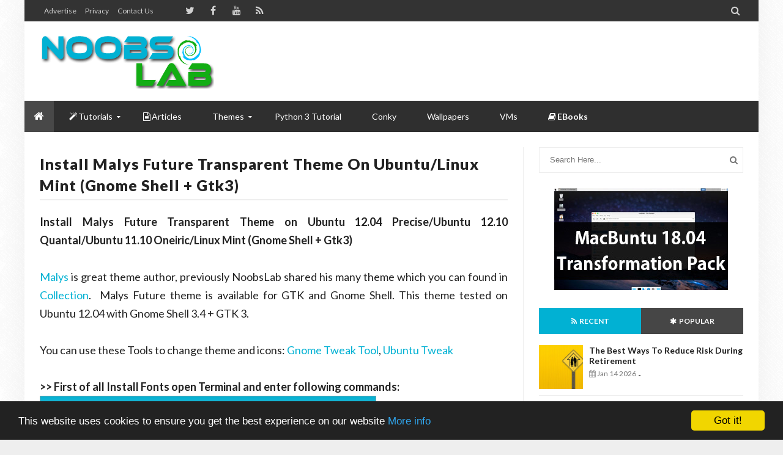

--- FILE ---
content_type: text/html; charset=utf-8
request_url: https://www.google.com/recaptcha/api2/aframe
body_size: 267
content:
<!DOCTYPE HTML><html><head><meta http-equiv="content-type" content="text/html; charset=UTF-8"></head><body><script nonce="NHcTszPGdPRvv8NYNi8rcQ">/** Anti-fraud and anti-abuse applications only. See google.com/recaptcha */ try{var clients={'sodar':'https://pagead2.googlesyndication.com/pagead/sodar?'};window.addEventListener("message",function(a){try{if(a.source===window.parent){var b=JSON.parse(a.data);var c=clients[b['id']];if(c){var d=document.createElement('img');d.src=c+b['params']+'&rc='+(localStorage.getItem("rc::a")?sessionStorage.getItem("rc::b"):"");window.document.body.appendChild(d);sessionStorage.setItem("rc::e",parseInt(sessionStorage.getItem("rc::e")||0)+1);localStorage.setItem("rc::h",'1768839503845');}}}catch(b){}});window.parent.postMessage("_grecaptcha_ready", "*");}catch(b){}</script></body></html>

--- FILE ---
content_type: text/javascript; charset=UTF-8
request_url: https://www.noobslab.com/feeds/posts/default/-/gnome%20shell%20themes?alt=json-in-script&callback=related_results_labels
body_size: 39117
content:
// API callback
related_results_labels({"version":"1.0","encoding":"UTF-8","feed":{"xmlns":"http://www.w3.org/2005/Atom","xmlns$openSearch":"http://a9.com/-/spec/opensearchrss/1.0/","xmlns$blogger":"http://schemas.google.com/blogger/2008","xmlns$georss":"http://www.georss.org/georss","xmlns$gd":"http://schemas.google.com/g/2005","xmlns$thr":"http://purl.org/syndication/thread/1.0","id":{"$t":"tag:blogger.com,1999:blog-5398236625900904090"},"updated":{"$t":"2026-01-14T03:03:41.955+01:00"},"category":[{"term":"ubuntu"},{"term":"linux mint"},{"term":"linux"},{"term":"icons"},{"term":"gtk"},{"term":"themes"},{"term":"theme"},{"term":"Gnome Shell"},{"term":"App"},{"term":"ubuntu themes"},{"term":"winehq"},{"term":"conky"},{"term":"gnome shell themes"},{"term":"linux mint themes"},{"term":"wine"},{"term":"Cinnamon"},{"term":"Ubuntu 12.04 Themes"},{"term":"player"},{"term":"converter"},{"term":"XFCE"},{"term":"dark"},{"term":"audio"},{"term":"linux themes"},{"term":"ubuntu icons"},{"term":"Bionic"},{"term":"gtk themes"},{"term":"gtk3 themes"},{"term":"ubuntu wine"},{"term":"Ubuntu tweak"},{"term":"gnome"},{"term":"gtk3"},{"term":"windows"},{"term":"Mint"},{"term":"fedora themes"},{"term":"ubuntu 11.10 themes"},{"term":"ambiance"},{"term":"eyecandy"},{"term":"indicator"},{"term":"libreoffice"},{"term":"mac"},{"term":"media player"},{"term":"kubuntu"},{"term":"linux conky"},{"term":"linux icons"},{"term":"unity"},{"term":"audio player"},{"term":"blender"},{"term":"calibre"},{"term":"deepin"},{"term":"ubuntu conky"},{"term":"video"},{"term":"gimp"},{"term":"ubuntu touch"},{"term":"vlc"},{"term":"xbmc"},{"term":"xnoise"},{"term":"gtk 3 themes"},{"term":"kde"},{"term":"tweak tool"},{"term":"desktop"},{"term":"dock"},{"term":"mate"},{"term":"oneiric themes"},{"term":"pdf"},{"term":"skype"},{"term":"weather"},{"term":"drivers"},{"term":"indicators"},{"term":"launcher"},{"term":"library"},{"term":"linux mint icons"},{"term":"linux wine"},{"term":"macbuntu"},{"term":"office"},{"term":"tweaks"},{"term":"video editor"},{"term":"virtualbox"},{"term":"zorin"},{"term":"zorin os"},{"term":"12.10"},{"term":"Mozilla"},{"term":"elementary"},{"term":"file manager"},{"term":"firefox"},{"term":"gnome shell 3.2 themes"},{"term":"grub"},{"term":"linux deepin"},{"term":"mac os x"},{"term":"malys"},{"term":"mp3"},{"term":"nitrux"},{"term":"playonlinux"},{"term":"release schedule"},{"term":"smplayer"},{"term":"tweak"},{"term":"ubuntu gnome shell themes"},{"term":"wallpaper"},{"term":"xubuntu"},{"term":"14.04"},{"term":"android"},{"term":"deepin software center"},{"term":"downloader"},{"term":"ebooks"},{"term":"exe"},{"term":"flat"},{"term":"grub2"},{"term":"lubuntu"},{"term":"mbuntu"},{"term":"media"},{"term":"numix"},{"term":"nvidia"},{"term":"quantal"},{"term":"shell themes"},{"term":"terminal"},{"term":"ubuntu shell themes"},{"term":"zukitwo"},{"term":"13.04"},{"term":"Ubuntu tweak tool"},{"term":"VPN"},{"term":"brightness"},{"term":"cairo dock"},{"term":"curlew"},{"term":"darktable"},{"term":"download manager"},{"term":"editor"},{"term":"enlightenment"},{"term":"facebook"},{"term":"fedora"},{"term":"gnome 3.2 themes"},{"term":"gnome themes"},{"term":"image"},{"term":"libre office"},{"term":"lightdm"},{"term":"linux mint wine"},{"term":"nuvola"},{"term":"photography"},{"term":"photoshop"},{"term":"screenshot"},{"term":"shutter"},{"term":"software center"},{"term":"text editor"},{"term":"ubuntu 12.04 Precise Pangolin"},{"term":"wallpapers"},{"term":"11.10 themes"},{"term":"12.04 themes"},{"term":"13.10"},{"term":"Faience"},{"term":"Screen"},{"term":"XBMC media center"},{"term":"adobe"},{"term":"banshee"},{"term":"business"},{"term":"cairo"},{"term":"clock"},{"term":"dark theme"},{"term":"ebook"},{"term":"emulator"},{"term":"eos"},{"term":"faenza"},{"term":"google"},{"term":"gtk 3"},{"term":"gtk theme"},{"term":"handbrake"},{"term":"latest firefox"},{"term":"mac theme"},{"term":"mdm"},{"term":"mint mate"},{"term":"mp3 player"},{"term":"nautilus"},{"term":"precise pangolin themes"},{"term":"python"},{"term":"ravefinity"},{"term":"recorder"},{"term":"samba"},{"term":"text"},{"term":"trusty"},{"term":"ubuntu 12.04"},{"term":"ubuntu 12.10"},{"term":"ubuntu mac"},{"term":"ubuntu mate"},{"term":"ubuntu precise themes"},{"term":"ubuntu tweaks"},{"term":"unsettings"},{"term":"variety"},{"term":"youtube"},{"term":"12.04"},{"term":"12.04 precise themes"},{"term":"15.04"},{"term":"15.10"},{"term":"3d"},{"term":"Chrome"},{"term":"Linux Lite"},{"term":"Linux mint 12 Themes"},{"term":"UBUNTU 11.10"},{"term":"Ubuntu 12.10 Quantal Quetzal"},{"term":"Ubuntu Oneiric Themes"},{"term":"aurora"},{"term":"awoken"},{"term":"beatbox"},{"term":"bleachbit"},{"term":"browser"},{"term":"cinnamon themes"},{"term":"client"},{"term":"cloud player"},{"term":"dark icons"},{"term":"debian"},{"term":"free wallpapers"},{"term":"gadget"},{"term":"gnomishgray"},{"term":"google drive"},{"term":"google earth"},{"term":"kodi"},{"term":"latest ubuntu themes"},{"term":"linux mint conky"},{"term":"live"},{"term":"mac4lin"},{"term":"mate desktop"},{"term":"media center"},{"term":"mediterranean"},{"term":"moka"},{"term":"multi converter"},{"term":"music player"},{"term":"notes"},{"term":"open as administrator"},{"term":"openoffice"},{"term":"opensuse"},{"term":"pear os"},{"term":"screen caster"},{"term":"screenlets"},{"term":"server"},{"term":"synapse"},{"term":"truecrypt"},{"term":"ubuntu 12.04 precise themes"},{"term":"ubuntu 15.10"},{"term":"ubuntu 16.04"},{"term":"ubuntu gtk themes"},{"term":"ubuntu indicators"},{"term":"ubuntu office"},{"term":"ubuntu ultimate"},{"term":"ubuntu xbmc"},{"term":"ubuntuone"},{"term":"umplayer"},{"term":"utouch"},{"term":"video converter"},{"term":"vlc media player"},{"term":"wallpaper changer"},{"term":"widget"},{"term":"windows program"},{"term":"Linux Mint 13"},{"term":"Mac os x Lion"},{"term":"SlideWall"},{"term":"Ubuntu Flash"},{"term":"Ubuntu Gnome shell"},{"term":"Ubuntu Unity"},{"term":"Ubuntu blender"},{"term":"Windows 7 Wallpapers HD"},{"term":"arc"},{"term":"audacity"},{"term":"backup"},{"term":"barcode"},{"term":"bash"},{"term":"bittorrent"},{"term":"blue"},{"term":"centos"},{"term":"cleaner"},{"term":"clementine"},{"term":"clipgrab"},{"term":"cloud"},{"term":"cobibird"},{"term":"codecs"},{"term":"conky desktop"},{"term":"converseen"},{"term":"deepin sc"},{"term":"deepin terminal"},{"term":"delorean"},{"term":"delorean dark"},{"term":"digikam"},{"term":"drawers"},{"term":"e17"},{"term":"edubuntu"},{"term":"email"},{"term":"encryption"},{"term":"eye candy"},{"term":"ffmulti"},{"term":"ffmulti converter"},{"term":"free wallpapers hd"},{"term":"gnome 3.2"},{"term":"gnome shell 3.4"},{"term":"gnome shell extensions"},{"term":"google chrome"},{"term":"google plus"},{"term":"graphics"},{"term":"grive"},{"term":"gtk 2 themes"},{"term":"guns"},{"term":"image editor"},{"term":"image viewer"},{"term":"images"},{"term":"kazam"},{"term":"latest Ubuntu"},{"term":"light"},{"term":"linux cairo dock"},{"term":"linux cinnamon"},{"term":"linux gimp"},{"term":"linux mac"},{"term":"linux media player"},{"term":"linux mint mate"},{"term":"malys icons"},{"term":"marlin"},{"term":"mdm themes"},{"term":"messaging"},{"term":"mint 14"},{"term":"mint 16"},{"term":"mint conky"},{"term":"mint display manager"},{"term":"mint themes"},{"term":"mozilla firefox"},{"term":"mplayer"},{"term":"nexus 4"},{"term":"notifications"},{"term":"opal"},{"term":"open as root"},{"term":"opera"},{"term":"paper"},{"term":"pearos"},{"term":"potenza"},{"term":"precise"},{"term":"precise pangolin"},{"term":"precise themes"},{"term":"ps3"},{"term":"qmmp"},{"term":"radiance"},{"term":"raring"},{"term":"remote"},{"term":"rss"},{"term":"saucy"},{"term":"screen recorder"},{"term":"screen shot"},{"term":"search"},{"term":"shell"},{"term":"shotwell"},{"term":"slidd"},{"term":"slingscold"},{"term":"smtube"},{"term":"sound editor"},{"term":"square"},{"term":"ssh"},{"term":"system info"},{"term":"system monitor"},{"term":"tasks"},{"term":"telegram"},{"term":"thunderbird"},{"term":"torrent"},{"term":"trevilla"},{"term":"trusty tahr"},{"term":"twin panel"},{"term":"twitter"},{"term":"ubuntu 14.10"},{"term":"ubuntu cairo dock"},{"term":"ubuntu kde"},{"term":"ubuntu media player"},{"term":"ubuntu phone"},{"term":"ubuntu skype"},{"term":"ubuntu software center"},{"term":"ubuntu ultimate edition"},{"term":"ubuntu video converter"},{"term":"ubuntu virtualbox"},{"term":"ubuntu vlc"},{"term":"ubuntu winehq"},{"term":"ubuntu-tweak"},{"term":"ultimate"},{"term":"ultimate edition"},{"term":"uniblue"},{"term":"unity tweak tool"},{"term":"unix"},{"term":"upgrade"},{"term":"victory"},{"term":"vimix"},{"term":"virtual box"},{"term":"wallch"},{"term":"widgets"},{"term":"wily"},{"term":"wine for Ubuntu"},{"term":"wine hq"},{"term":"xnoise media player"},{"term":"12.04 precise"},{"term":"12.12"},{"term":"16.04"},{"term":"17.04"},{"term":"17.10"},{"term":"19.04"},{"term":"3d blender"},{"term":"Amd"},{"term":"AriOS"},{"term":"Brackets"},{"term":"Buttonized"},{"term":"Deepin 2014"},{"term":"Desklet"},{"term":"HD Guns Wallpapers"},{"term":"IDE"},{"term":"Intel"},{"term":"Latest Wallpapers"},{"term":"Linux Mint ScreenLets"},{"term":"Linux Mint maya"},{"term":"New Ubuntu Wallpapers"},{"term":"Play On Linux"},{"term":"TMUX"},{"term":"Tor"},{"term":"UCS"},{"term":"ULauncher"},{"term":"Ubuntu 11.04"},{"term":"Ubuntu 11.10 oneiric ocelot"},{"term":"Ubuntu beatbox"},{"term":"Ubuntu business remix"},{"term":"Ubuntu image converter"},{"term":"Ubuntu studio"},{"term":"Vivacious Colors"},{"term":"Weapons Wallpapers"},{"term":"Wine for Linux"},{"term":"XBMC on Ubuntu 11.10"},{"term":"Xenial"},{"term":"Yosemite"},{"term":"Zesty"},{"term":"acrobat"},{"term":"acyl"},{"term":"administrator"},{"term":"ambiance blackout"},{"term":"ambiancep"},{"term":"animated"},{"term":"animation"},{"term":"animations"},{"term":"battery"},{"term":"bauraturia"},{"term":"beatbox player"},{"term":"black"},{"term":"blackopal"},{"term":"bleach bit"},{"term":"blue icons"},{"term":"books"},{"term":"boot"},{"term":"box"},{"term":"burg"},{"term":"cairodock"},{"term":"camicri cube"},{"term":"cd"},{"term":"changer"},{"term":"chrome os"},{"term":"chromium"},{"term":"clarity"},{"term":"classic menu"},{"term":"clipboard"},{"term":"clipboard manager"},{"term":"colored plastic"},{"term":"colors"},{"term":"commands"},{"term":"compiz ubuntu"},{"term":"compressor"},{"term":"conky gadgets"},{"term":"conky ubuntu"},{"term":"contest"},{"term":"convergence"},{"term":"convert"},{"term":"copyq"},{"term":"cs"},{"term":"cupertino"},{"term":"customizer"},{"term":"cyber security"},{"term":"dalisha"},{"term":"dark themes"},{"term":"darkenza"},{"term":"deepin media player"},{"term":"desktop gadgets"},{"term":"desktop recorder ubuntu"},{"term":"docky"},{"term":"dolphin emulator"},{"term":"dorian"},{"term":"download free mac wallpapers"},{"term":"driver manager"},{"term":"dual pane"},{"term":"e17 desktop"},{"term":"earth"},{"term":"ebook library"},{"term":"ebook reader"},{"term":"ecommerce"},{"term":"elune"},{"term":"email client"},{"term":"emerald"},{"term":"evasi0n"},{"term":"evolve"},{"term":"exmplayer"},{"term":"extensions"},{"term":"faba"},{"term":"fedora conky"},{"term":"fedora shell themes"},{"term":"ffmpeg"},{"term":"ffmulticonverter"},{"term":"files"},{"term":"firefox 11"},{"term":"flareget"},{"term":"flash"},{"term":"flash player"},{"term":"flatabulous"},{"term":"format junkie"},{"term":"formatjunkie"},{"term":"free desktop wallpapers"},{"term":"frodo"},{"term":"fs icons"},{"term":"games"},{"term":"geary"},{"term":"gmusicbrowser"},{"term":"gnome pie"},{"term":"gnome shell 3.2"},{"term":"gnome theme"},{"term":"gnome tweak tool"},{"term":"gnome-pie"},{"term":"gnomepie"},{"term":"gnomishdark"},{"term":"google play"},{"term":"gotham"},{"term":"gpu"},{"term":"green"},{"term":"grub customizer"},{"term":"gtk2 themes"},{"term":"guns wallpapers hd"},{"term":"high delight"},{"term":"i-nex"},{"term":"iLinux"},{"term":"icons for linux Mint"},{"term":"inkscape"},{"term":"install gnome shell"},{"term":"inx"},{"term":"iskysoft"},{"term":"iso"},{"term":"jets"},{"term":"kde 5"},{"term":"kdenlive"},{"term":"kdenlive video editor"},{"term":"krita"},{"term":"laptop battery"},{"term":"latest conky"},{"term":"latest firefox for ubuntu"},{"term":"latest ubuntu icons"},{"term":"latest weapons"},{"term":"lightspark"},{"term":"lightspark flash"},{"term":"lime"},{"term":"linux flash"},{"term":"linux games"},{"term":"linux gnome themes"},{"term":"linux grub"},{"term":"linux kde"},{"term":"linux mate"},{"term":"linux mint 14"},{"term":"linux mint cairo"},{"term":"linux mint cinnamon"},{"term":"linux mint gimp"},{"term":"linux mint media player"},{"term":"linux mint office"},{"term":"linux mint tweak"},{"term":"linux mint video editor"},{"term":"linux mint vlc"},{"term":"linux mint xbmc"},{"term":"linux skype"},{"term":"linux tweak"},{"term":"linux ultimate edition"},{"term":"linux virtualbox"},{"term":"lite"},{"term":"live wallpaper"},{"term":"login"},{"term":"mac lion"},{"term":"mac theme ubuntu"},{"term":"mac ubuntu"},{"term":"machine guns"},{"term":"manager"},{"term":"mate 1.2"},{"term":"mate ubuntu"},{"term":"material design"},{"term":"media server"},{"term":"messenger"},{"term":"minitube"},{"term":"mint 13 maya"},{"term":"mint 15"},{"term":"mint 17"},{"term":"mint lisa themes"},{"term":"mint nadia"},{"term":"mozilla thunderbird"},{"term":"music"},{"term":"mythbuntu"},{"term":"nadia"},{"term":"nemo"},{"term":"neon"},{"term":"network"},{"term":"nexus 7"},{"term":"nitro"},{"term":"note"},{"term":"nuvola player"},{"term":"nvidia drivers"},{"term":"obsidian"},{"term":"offline"},{"term":"open office"},{"term":"open source"},{"term":"openshot"},{"term":"orange"},{"term":"orchis"},{"term":"os"},{"term":"ownCloud"},{"term":"oz unity"},{"term":"panel"},{"term":"panel indicators"},{"term":"pear"},{"term":"personal cloud"},{"term":"photo"},{"term":"pinguy"},{"term":"pinta"},{"term":"pistols"},{"term":"plank"},{"term":"plasma 5"},{"term":"ppa"},{"term":"privacy"},{"term":"programming"},{"term":"proxy"},{"term":"ps3 media server"},{"term":"qbittorrent"},{"term":"quantal quetzal"},{"term":"raring ringtail"},{"term":"razorqt"},{"term":"reader"},{"term":"redhat"},{"term":"release"},{"term":"reminder"},{"term":"remindor"},{"term":"reset ubuntu password"},{"term":"rhythmbox"},{"term":"rifle"},{"term":"root"},{"term":"run exe file on Ubuntu"},{"term":"screen recorder ubuntu"},{"term":"screencaster"},{"term":"screenshot tools"},{"term":"secure"},{"term":"selene"},{"term":"sexy wallpapers"},{"term":"shell extensions"},{"term":"shot gun"},{"term":"skype wrapper"},{"term":"snappy"},{"term":"spotlight"},{"term":"sublime"},{"term":"system restore"},{"term":"task manager"},{"term":"torrent client"},{"term":"transfer"},{"term":"transparent themes"},{"term":"ubudao style"},{"term":"ubuntu 11.10 gnome shell themes"},{"term":"ubuntu 12.04 mac"},{"term":"ubuntu 12.04 precise"},{"term":"ubuntu 12.04 released"},{"term":"ubuntu 12.04 theme"},{"term":"ubuntu 12.04 tweak"},{"term":"ubuntu 12.04 xbmc"},{"term":"ubuntu 13.10"},{"term":"ubuntu 16.10"},{"term":"ubuntu business"},{"term":"ubuntu cinnamon"},{"term":"ubuntu dark icons"},{"term":"ubuntu dark themes"},{"term":"ubuntu deepin"},{"term":"ubuntu desktop gadget"},{"term":"ubuntu dock"},{"term":"ubuntu effects"},{"term":"ubuntu gimp"},{"term":"ubuntu gtk3 themes"},{"term":"ubuntu icon themes"},{"term":"ubuntu linux"},{"term":"ubuntu login"},{"term":"ubuntu lts"},{"term":"ubuntu manager"},{"term":"ubuntu mobile"},{"term":"ubuntu music player"},{"term":"ubuntu netbook"},{"term":"ubuntu one"},{"term":"ubuntu precise icons"},{"term":"ubuntu remix"},{"term":"ubuntu samba"},{"term":"ubuntu server"},{"term":"ubuntu slideshow"},{"term":"ubuntu tablet"},{"term":"ubuntu themes latest"},{"term":"ubuntu unity themes"},{"term":"ubuntu upgrade"},{"term":"ubuntu video editor"},{"term":"ubuntu wallpapers"},{"term":"ubuntu zorin"},{"term":"uget"},{"term":"ultra flat"},{"term":"uncomplicated"},{"term":"uniblack"},{"term":"uniblack icons"},{"term":"uniblue icons"},{"term":"unity 8"},{"term":"unity themes"},{"term":"usb"},{"term":"utopic unicorn"},{"term":"vertex"},{"term":"video editing software ubuntu"},{"term":"videos on background"},{"term":"vivaldi"},{"term":"vivid"},{"term":"vlc codecs"},{"term":"vlc linux mint"},{"term":"vlc player"},{"term":"vokoscreen"},{"term":"web"},{"term":"windows 7 dark edition"},{"term":"windows 7 themes wallpapers"},{"term":"windows program linux"},{"term":"windows xp"},{"term":"wine for Linux Mint"},{"term":"wine for Ubuntu 11.10 Oneiric Ocelot"},{"term":"wine for fedora"},{"term":"wine ppa"},{"term":"wine tricks"},{"term":"winehq ubuntu"},{"term":"wps"},{"term":"writer"},{"term":"xbox media center"},{"term":"xdman"},{"term":"xtreme download manager"},{"term":"zoncolor"},{"term":"zukitre"},{"term":".exe"},{"term":"10.04 lucid linux"},{"term":"11.10 oneiric ocelot screen lets"},{"term":"11.10 oneiric themes"},{"term":"11.10 oneiric touchpad"},{"term":"12.04 Precise Pangolin Themes"},{"term":"12.04 precise pangolin torrent"},{"term":"12.10 quantal"},{"term":"13.04 mac"},{"term":"14.10"},{"term":"16.04 LTS"},{"term":"16.10"},{"term":"17.2"},{"term":"18.04"},{"term":"18.10"},{"term":"2.8.6"},{"term":"2014"},{"term":"32 bore gun"},{"term":"32bit flashplayer"},{"term":"365"},{"term":"3d studio ubuntu"},{"term":"3d view firefox"},{"term":"4.10"},{"term":"5.1 channel audio ubuntu"},{"term":"5gb ubuntu one linux"},{"term":"64 bit flash for Linux Mint"},{"term":"64bit flash for ubuntu"},{"term":"64bit flashplayer"},{"term":"7zip ubuntu"},{"term":"9mm pistol"},{"term":"Actors Wallpapers"},{"term":"Add image to grub2 on Ubuntu"},{"term":"Adieze"},{"term":"Adobe Acrobat"},{"term":"Adobe Brackets"},{"term":"Adobe Flash 11 Beta 2 on Ubuntu 64bit"},{"term":"Adobe Flashplayer 11 on Ubuntu 11.04"},{"term":"Adobe PDF viewer"},{"term":"Adobe air"},{"term":"Adobe reader linux"},{"term":"Adobe reader x"},{"term":"Aero and Aero Monochrome Theme for Gnome Shell 3.2"},{"term":"Air Craft Wallpapers HD"},{"term":"Air fighters"},{"term":"Air force weapons"},{"term":"AirCraft"},{"term":"Albatross"},{"term":"Alduin"},{"term":"Alfa Romeo"},{"term":"Amazing Beaches Wallpapers"},{"term":"Amazing Beautiful Cars"},{"term":"Amazing Beautiful Trucks Wallpapers Free download HD"},{"term":"Amazing Ford Mustang HD Wallpapers"},{"term":"Amazing Nature Wallpapers hd"},{"term":"Amazing War Aircraft Fighters"},{"term":"Ambiance Evolution theme for Ubuntu"},{"term":"Ambiance Theme Ubuntu"},{"term":"Animated Wallpapers on Ubuntu 11.04\/11.10"},{"term":"Animated Wallpapers on Ubuntu 11.10 Oneiric Ocelot"},{"term":"Anteros"},{"term":"App Grid"},{"term":"Apple Mac images"},{"term":"Applications"},{"term":"Apps"},{"term":"Aptik"},{"term":"AriOS 3.0.1 is Released"},{"term":"AriOS Ubuntu"},{"term":"Artful"},{"term":"Artful Aardvark"},{"term":"Ashes"},{"term":"Asia"},{"term":"Asia Beautiful Places Wallpapers"},{"term":"Aston"},{"term":"Audi"},{"term":"Auto cannon"},{"term":"AutoHide Top bar"},{"term":"Awesome Mixed Wallpapers"},{"term":"Awesome images"},{"term":"Awoken Icon Theme 2.3 is Released (Ubuntu\/Linux Mint\/Fedora"},{"term":"Awoken Icons for Ubuntu"},{"term":"BMW"},{"term":"Banshee 2.1.4 on Ubuntu\/Linux Mint"},{"term":"Banshee 2.2.0 on Ubuntu\/Linux Mint"},{"term":"Banshee Player Ubuntu 11.10 Oneiric Ocelot"},{"term":"Banshee Player Works on Ubuntu Oneiric Ocelot"},{"term":"Beautiful Nature"},{"term":"Beautiful Nature Wallpapers HD"},{"term":"Beautiful Tron Legacy and Aqua Themes for Gnome Shell"},{"term":"Best Nature HD Wallpapers"},{"term":"Best Webshots HD Wallpapers"},{"term":"Bionic Beaver"},{"term":"Black wallpapers for Windows"},{"term":"BleachBit 0.9.1 Beta is Released"},{"term":"Bliss New Alternative Application Lens for Unity"},{"term":"Broswer"},{"term":"CLI"},{"term":"CPUFreq indicator for ubuntu"},{"term":"CUSTOMIZE UBUNTU"},{"term":"Caffeine"},{"term":"Cairo Dock 2.4.0 is Released"},{"term":"Cars"},{"term":"Cherokee"},{"term":"Chevrolet Corvette"},{"term":"Chevy Cobalt"},{"term":"Cinnamon 3.2"},{"term":"Citroen hypnos"},{"term":"ClipGrab for Ubuntu - Download and Convert Videos"},{"term":"Code editor"},{"term":"Coding"},{"term":"Cosmic"},{"term":"Customization in Ubuntu Grub"},{"term":"DAEMON Sync"},{"term":"Delta Black Theme for Gnome Shell 3.2"},{"term":"Deluge"},{"term":"Disco"},{"term":"Dockbar X live window with compiz"},{"term":"Dodge Challenger"},{"term":"Download Free Guns"},{"term":"Download Macbuntu 11.04"},{"term":"Download Windows 8 Developer Preview"},{"term":"Download faenza icons for linux"},{"term":"Download ultimate edition ubuntu"},{"term":"Drawing"},{"term":"Ducati"},{"term":"EleganO Theme for Gnome Shell 3.2 - Ubuntu\/Fedora"},{"term":"Elementary Ambiance Theme on Ubuntu 11.04\/11.10"},{"term":"Elementary Theme ubuntu"},{"term":"Emacs"},{"term":"Enable Compiz Desktop Cube in Ubuntu 11.10 Oneiric Unity"},{"term":"Enable PPA Manager"},{"term":"England"},{"term":"Europe"},{"term":"Evolve theme for Ubuntu 11.10 Oneiric Ocelot Unity"},{"term":"Extensions for Gnome Shell"},{"term":"Eyecandy wine"},{"term":"Facebook Notification in Ubuntu Menu"},{"term":"Facebook Notification in Ubuntu Unity Launcher"},{"term":"Faenza Icon Theme on Ubuntu 11.10 oneiric"},{"term":"Faenza icons 1.1 for Ubuntu 11.10 Oneiric Ocelot"},{"term":"Ferrari"},{"term":"Fiat"},{"term":"Firefox 7 on Ubuntu\/Linux Mint"},{"term":"Firefox 8 officially Released"},{"term":"Flacon"},{"term":"Flower Wallpapers hd"},{"term":"Ford Mustang"},{"term":"Ford super"},{"term":"Free Download High Definition Beautiful Nature Wallpapers"},{"term":"Free Download High Quality cars wallpapers images backgrounds"},{"term":"Free Guns"},{"term":"Free Machine Gun Wallpapers Hd"},{"term":"Free Weapon wallpapers"},{"term":"Free download Kalashnikov ak 47 wallpapers"},{"term":"Fuduntu 14.10 is Released"},{"term":"Fuduntu 14.12 is Released"},{"term":"GPMDP"},{"term":"Gentoo"},{"term":"Gimp for natty"},{"term":"Gis-Weather"},{"term":"Gnome 3 video tutorial"},{"term":"Gnome 3.2 globul menu"},{"term":"Gnome Do"},{"term":"Gnome Pie 0.3 is Released for Ubuntu\/Linux Mint"},{"term":"Gnome Pie for Ubuntu and Linux Mint"},{"term":"Gnome Shell Extension Workspace Switcher"},{"term":"Gnome Shell Themes Fortress and Adwaita Dark"},{"term":"Gnome3.2 Sonar and Elements Themes for Ubuntu 11.10 Unity"},{"term":"Google chrome Fedora"},{"term":"Guns and Weapons Wallpapers"},{"term":"HD Cars Wallpapers"},{"term":"HD Dreamy Wallpapers"},{"term":"HD Guns"},{"term":"HD Mac os Wallpapers"},{"term":"HD Weapons Wallpapers"},{"term":"HD amazing Wallpapers"},{"term":"HDR"},{"term":"HQ Images free download"},{"term":"HQ nature wallpapers"},{"term":"Hamster Applet"},{"term":"Hamster applet GNOME Shell extension"},{"term":"HappyBirthday Ubuntu"},{"term":"Hi5 invisible checker"},{"term":"High Definition Bikes Backgrounds"},{"term":"High Quality Truck Wallpapers"},{"term":"High Quality images"},{"term":"High Quality pics"},{"term":"Honda"},{"term":"Honda Civic"},{"term":"Hud on ubuntu 12.04"},{"term":"Hummer"},{"term":"Hyundai Genesis"},{"term":"INSTALLING GNOME 3.0"},{"term":"Images Free Download"},{"term":"Important Tweaks after Installation of Ubuntu 11.10 Oneiric Ocelot"},{"term":"Install 5.1 channel Ubuntu login sound"},{"term":"Install Adobe Reader on Ubuntu 11.04\/11.10"},{"term":"Install Awoken icon theme 2.2 on Ubuntu\/Mint"},{"term":"Install Bleachbit in Ubuntu\/Linux Mint"},{"term":"Install Blender 2.59 in Ubuntu\/Mint"},{"term":"Install CPU Frequency on Ubuntu"},{"term":"Install Dockbar X 0.48 on Ubuntu\/Linux Mint"},{"term":"Install Faenza icons 1.0 in Ubuntu"},{"term":"Install Faience gnome 3 icon theme"},{"term":"Install FileZilla on Ubuntu"},{"term":"Install Firefox 10.0 in Ubuntu 11.10\/Linux Mint"},{"term":"Install Firefox 6 on Ubuntu\/Linux Mint"},{"term":"Install Firefox 8 on Ubuntu 11.04\/11.10"},{"term":"Install Gimp on Ubuntu 11.10 Oneiric\/Linux Mint"},{"term":"Install Gimp on Ubuntu\/Linux Mint"},{"term":"Install Globul Menu in Gnome Shell"},{"term":"Install Gmail Watcher on Ubuntu 11.10 Oneiric\/Ubuntu 11.04 Natty\/Linux mint"},{"term":"Install Gnome Shell Weather Extension in Ubuntu"},{"term":"Install Gnome Shell in Ubuntu 11.10 Oneiric Ocelot"},{"term":"Install Gnome Shell themes in Ubuntu oneiric"},{"term":"Install Gnome Tweak Tool in Ubuntu 11.10 Oneiric Ocelot"},{"term":"Install Gnome pie 0.2 on Ubuntu\/Mint"},{"term":"Install Google Chrome in Ubuntu"},{"term":"Install Google Earth on Ubuntu 11.10 Oneiric Ocelot"},{"term":"Install Great Bisigi Themes Ubuntu Natty"},{"term":"Install Grub2 from live CD\/USB"},{"term":"Install Hamster Indicator on Ubuntu 11.04\/11.10"},{"term":"Install Hardware Info in Ubuntu"},{"term":"Install Jupiter Applet in Ubuntu\/Linux Mint"},{"term":"Install Linux Mint Mate Desktop on Ubuntu 11.10 Oneiric Ocelot"},{"term":"Install Mail Notifier in Gnome Shell 3"},{"term":"Install Media Player Extension in Gnome Shell"},{"term":"Install MediaTomb on Ubuntu 11.04\/11.10"},{"term":"Install Mplayer with Multimedia Codecs in Ubuntu Oneiric"},{"term":"Install PlayOnLinux on Ubuntu\/Linux Mint"},{"term":"Install Restricted Extras in Ubuntu"},{"term":"Install Samba on Ubuntu 11.10 Oneiric"},{"term":"Install ScreenLets in Ubuntu 11.04\/11.10"},{"term":"Install Shotwell in Ubuntu 11.04-11.10\/Linux Mint"},{"term":"Install Skype Wrapper in Ubuntu 11.10 Oneiric Ocelot with Official PPA"},{"term":"Install Sushi File Previewer for Gnome in Ubuntu 11.10 Oneiric Ocelot"},{"term":"Install Tweak tool in Ubuntu 11.10 Oneiric Ocelot"},{"term":"Install USB unetbootin"},{"term":"Install Ubuntu Tweak"},{"term":"Install UbuntuOne on Linux Mint"},{"term":"Install VLC on Ubuntu 11.10 Oneiric\/Linux Mint"},{"term":"Install VirtualBox on Ubuntu 11.04\/Ubuntu 11.10"},{"term":"Install Wine on Ubuntu\/Linux Mint"},{"term":"Install XBMC on Ubuntu 11.04"},{"term":"Install XBMC on Ubuntu 11.04\/11.10"},{"term":"Install XBMC on Ubuntu 11.10 Oneiric Ocelot"},{"term":"Install XscreenSaver on Ubuntu 11.10 Oneiric Ocelot"},{"term":"Install YPPA Manager on Ubuntu\/Linux Mint"},{"term":"Italy guns"},{"term":"Jaguar"},{"term":"Jeeps"},{"term":"Jet fighters"},{"term":"Kalashnikov"},{"term":"Kawaiki Icon"},{"term":"KeePassXC"},{"term":"Komorebi"},{"term":"Ktorrent for Ubuntu"},{"term":"LD software center"},{"term":"Lamborghini"},{"term":"Latest Bikes Wallpapers HD"},{"term":"Latest High Quality Bikes"},{"term":"Latest Model"},{"term":"Latest Ubuntu images Wallpapers"},{"term":"Latest XBMC for Ubuntu"},{"term":"Latest themes Ubuntu"},{"term":"Lavender and GnomishBeige Themes for Gnome Shell (Ubuntu\/Fedora)"},{"term":"LinSSID"},{"term":"Linux Mint 12 Extensions"},{"term":"Linux Mint 12 Lisa"},{"term":"Linux Mint 17"},{"term":"Linux Mint 17.2 Rafaela"},{"term":"Linux Mint 64bit"},{"term":"Linux Mint Lisa"},{"term":"Linux dark"},{"term":"Linux mint 12 desktop for ubuntu"},{"term":"Linux samba configuration"},{"term":"Lives editor"},{"term":"Mac HD Wallpapers"},{"term":"Mac OS Tiger Wallpapers"},{"term":"Mac OS X Lion Wallpapers"},{"term":"Mac OS X Wallpapers HD"},{"term":"Mac os Lion"},{"term":"Mac os x 10.5"},{"term":"Mac os x 10.6"},{"term":"Mac os x 11"},{"term":"Malys-ex"},{"term":"Markdown"},{"term":"Matrilineare"},{"term":"Maybach"},{"term":"Mazda"},{"term":"Mechanig"},{"term":"Media Tomb UPnP Media Server"},{"term":"MediaServer Mediatomb"},{"term":"MediaTomb using ppa"},{"term":"Mediatomb for Linux"},{"term":"Mercedes"},{"term":"Military Air Jet Fighter"},{"term":"Mini Cooper"},{"term":"Minitube ubuntu"},{"term":"Minty and Ultra and A New Start Themes for Gnome Shell 3.2"},{"term":"Mist"},{"term":"Mitsubishi"},{"term":"Mozilla Thunderbird 5"},{"term":"Mplayer2"},{"term":"Mustang"},{"term":"MyUnity Simple Unity Tweaking Tool"},{"term":"NTFS"},{"term":"Nature Wallpapers hd"},{"term":"Nature Wallpapers images"},{"term":"Nautilus Elementary 2.32.2 in Ubuntu"},{"term":"Navy Sea Ships HD"},{"term":"New Cars Models Wallpapers"},{"term":"New Themes for Ubuntu 11.10 Oneiric"},{"term":"New Wallpapers images backgrounds"},{"term":"Nice Scenes Images"},{"term":"Nissan"},{"term":"Nordic"},{"term":"Nvidia Driver Ubuntu"},{"term":"Nvidia Ubuntu 12.04"},{"term":"Nvidia card drivers"},{"term":"Nvidia drivers for Ubuntu"},{"term":"Nvidia drivers for Ubuntu 11.10 Oneiric Ocelot"},{"term":"Nvidia drivers for Ubuntu Tutorial"},{"term":"Nvidia drivers for ubuntu 11.04"},{"term":"Opel"},{"term":"Open Shot Video Studio"},{"term":"OpenShot Video Editor 1.4 for Ubuntu \/Linux Mint"},{"term":"OpenShot video Editor 1.4 is Released"},{"term":"PPA Thunderbird"},{"term":"PPA repository thunderbird"},{"term":"Package manager"},{"term":"Pantheon Theme for Gnome Shell Ubuntu\/Fedora"},{"term":"Password"},{"term":"Peugeot"},{"term":"Pink Theme for Ubuntu 11.10 Unity for Girls"},{"term":"Pitivi Video Editor for linux"},{"term":"Pitivi Video Editor on Ubuntu\/Linux Mint"},{"term":"Playstation"},{"term":"Plymouth Manager on Ubuntu"},{"term":"Pomodoro"},{"term":"Pontiac"},{"term":"Porsche"},{"term":"Prismas"},{"term":"Prismas and Shine and Dark Shine Themes for Gnome Shell"},{"term":"Processes"},{"term":"Psensor Control you PC the temperature for Ubuntu"},{"term":"PyCharm"},{"term":"QuiteRSS"},{"term":"RPCS3"},{"term":"Rainmeter"},{"term":"Range Rover"},{"term":"Re-Enable Working PPA after Upgrade of Ubuntu"},{"term":"ReText"},{"term":"Read PDF Ubuntu"},{"term":"Rebecca"},{"term":"Recover Ubuntu Password"},{"term":"Renault"},{"term":"Resetter"},{"term":"Resource Hacker"},{"term":"RetroArch"},{"term":"Retroshare"},{"term":"Revolver cannon"},{"term":"Samba Installation and Share Folder in Windows Network on Ubuntu 11.10 Oneiric Ocelot"},{"term":"Sandman"},{"term":"Screen lets Ubuntu"},{"term":"Sexy Actresses Wallpapers"},{"term":"Sexy Girls Wallpapers"},{"term":"Spain"},{"term":"Stacer"},{"term":"Subaru"},{"term":"Super Guns"},{"term":"Suzuki"},{"term":"Suzuki and other Latest and New Model Bikes"},{"term":"Swar Red Unity Theme for Ubuntu 11.10 Oneiric Ocelot"},{"term":"Synfig"},{"term":"System Load Indicator - Display CPU - RAM - Network - and HardDisk Usage in Ubuntu"},{"term":"System Monitor Applet for Gnome Shell - Ubuntu\/Fedora"},{"term":"T4g"},{"term":"Tanglet Word Game with Visuals for Ubuntu Linux"},{"term":"Temps"},{"term":"Terminus"},{"term":"Termius"},{"term":"Theme colorizer"},{"term":"Themes For Gnome Shell"},{"term":"Themes for Gnome Shell Ubuntu 11.10\/Fedora"},{"term":"Themes for Ubuntu oneiric"},{"term":"Themes for Ubuntu oneiric ocelot"},{"term":"Tomahawk"},{"term":"Track"},{"term":"Trucks Wallpapers HD"},{"term":"UBUNTU ALPHA 1"},{"term":"UBUNTU ALPHA 2"},{"term":"UBUNTU ALPHA 3"},{"term":"UBUNTU BETA"},{"term":"UBUNTU LATEST THEMES"},{"term":"UK"},{"term":"UNINSTALL GNOME 3.0"},{"term":"UNITY IN UBUNTU"},{"term":"UPnP"},{"term":"USA"},{"term":"USA Jet"},{"term":"USA weapons"},{"term":"Ubuntu 10.04"},{"term":"Ubuntu 10.04.4 lts"},{"term":"Ubuntu 11.04 on Windows"},{"term":"Ubuntu 11.10 Alpha 3 Released"},{"term":"Ubuntu 11.10 Oneiric Ocelot Beta 2 Released"},{"term":"Ubuntu 11.10 Oneiric Ocelot beta 1"},{"term":"Ubuntu 11.10 Oneiric Ocelot is Released"},{"term":"Ubuntu 11.10 Oneiric Ocelot unity lens"},{"term":"Ubuntu 11.10 Release Schedule"},{"term":"Ubuntu 11.10 Themes women"},{"term":"Ubuntu 11.10 alpha 2"},{"term":"Ubuntu 11.10 games"},{"term":"Ubuntu 11.10 oneiric ocelot mate desktop"},{"term":"Ubuntu 12.04 Precise Pangolin alpha 1"},{"term":"Ubuntu 12.04 PrecisePangolin"},{"term":"Ubuntu 12.04 Release Schedule"},{"term":"Ubuntu 12.04 precise pangolin alpha 2"},{"term":"Ubuntu 12.04 precise pangolin download"},{"term":"Ubuntu 12.04 quantal quetzal"},{"term":"Ubuntu 12.10 release Schedule"},{"term":"Ubuntu 13.10 Saucy"},{"term":"Ubuntu 17.04"},{"term":"Ubuntu AIO"},{"term":"Ubuntu Awesome Themes"},{"term":"Ubuntu Birthday"},{"term":"Ubuntu Extras"},{"term":"Ubuntu Gtk 3 themes"},{"term":"Ubuntu Java"},{"term":"Ubuntu Natty Themes"},{"term":"Ubuntu Oneiric Ocelot"},{"term":"Ubuntu Oneiric Ocelot Effects"},{"term":"Ubuntu Oneiric Tweaks"},{"term":"Ubuntu Oneiric Wallpapers"},{"term":"Ubuntu Tweak 0.6"},{"term":"Ubuntu Tweak 06"},{"term":"Ubuntu Tweak for 12.04"},{"term":"Ubuntu Ultimate Editions"},{"term":"Ubuntu Unity skin for Windows 7 or XP"},{"term":"Ubuntu Yakkety Yak"},{"term":"Ubuntu Zesty Zapus"},{"term":"Ubuntu banshee player"},{"term":"Ubuntu desktop animation"},{"term":"Ubuntu disable touchpad"},{"term":"Ubuntu download"},{"term":"Ubuntu features"},{"term":"Ubuntu fonts"},{"term":"Ubuntu gamers edition"},{"term":"Ubuntu gnome shell mail notification"},{"term":"Ubuntu hud"},{"term":"Ubuntu keyboard Shortcuts"},{"term":"Ubuntu one mint linux"},{"term":"Ubuntu oneiric ocelot tweak tool"},{"term":"Ubuntu oneiric shell themes"},{"term":"Ubuntu oneiric tweak tools"},{"term":"Ubuntu playback formats"},{"term":"Ubuntu problems"},{"term":"Ubuntu screenlets"},{"term":"Ubuntu search bar"},{"term":"Ubuntu theme for windows"},{"term":"Ubuntu tweaker"},{"term":"Ubuntu unity lens"},{"term":"Ubuntu youtube client"},{"term":"Upgrade Nvidia Ubuntu"},{"term":"Utopia Theme for Gnome Shell 3.2"},{"term":"VDesk Animation Wallpapers for Ubuntu 11.10 Oneiric Ocelot"},{"term":"Vamox"},{"term":"Veracrypt"},{"term":"VirtualBox 4.1.4 is Released"},{"term":"Visual Studio"},{"term":"Viva"},{"term":"Volvo"},{"term":"WEAPONS"},{"term":"Wagon"},{"term":"War Airplanes HD [1920x1200]"},{"term":"War Airplanes WideScreen Full HD Wallpapers"},{"term":"Weather Extension"},{"term":"Weather Extension for ubuntu 11.10 oneiric"},{"term":"Web Server"},{"term":"WiFi"},{"term":"Win 7 Wallpapers HD"},{"term":"Win XP"},{"term":"Windows 7"},{"term":"Windows 7 Wallpapers High Definition"},{"term":"Windows 7 to Ubuntu"},{"term":"Windows 7 ultimate"},{"term":"Windows 7 upgrade"},{"term":"Windows 8 metro style"},{"term":"Windows Overlay icons"},{"term":"Windows Se7en Wallpapers images"},{"term":"Windows Vista Wallpapers HD"},{"term":"Windows XP Wallpapers"},{"term":"Wine 1.3.28 on Ubuntu\/Linux Mint"},{"term":"Wine 1.3.30 for Ubuntu\/Linux Mint"},{"term":"Wine 1.3.30 is Released"},{"term":"Wine 1.3.32 is Released (Ubuntu\/Linux)"},{"term":"Wine 1.3.33 is Released"},{"term":"Wine for Mac"},{"term":"Winehq for linux"},{"term":"XBMC on Ubuntu Natty Narwhal"},{"term":"XBMC on linux mint"},{"term":"XED"},{"term":"XGnome Enhanced"},{"term":"Xane"},{"term":"Xenial Xerus"},{"term":"Y PPA Manager"},{"term":"Y PPA Manager 0.0.8.4 is Released"},{"term":"Y PPA Manager Ubuntu 11.10 Oneiric Ocelot"},{"term":"Yakkety"},{"term":"Yakkety Yak"},{"term":"Yamaha"},{"term":"YlmfOS"},{"term":"Yppa Manager"},{"term":"Zafiro"},{"term":"Zesty Zapus"},{"term":"Zhanshi-glass"},{"term":"Zorin OS look like Windows 7"},{"term":"Zukini Theme"},{"term":"accessibility"},{"term":"accounts"},{"term":"acvamarin"},{"term":"add image to grub2"},{"term":"adobe cs"},{"term":"adobe flash"},{"term":"adobe flash 64 bit"},{"term":"adobe flash 64bit"},{"term":"adobe flash player"},{"term":"adobe light for linux mint"},{"term":"adobe light room ubuntu"},{"term":"adobe lightroom"},{"term":"adobe pdf reader"},{"term":"adobe photoshop ubuntu"},{"term":"adwaita"},{"term":"adwaita cupertino theme"},{"term":"aery"},{"term":"ailurus tweaker"},{"term":"air bomb"},{"term":"air fighter wallpapers"},{"term":"air fighters usa"},{"term":"air force bombs"},{"term":"air force guns"},{"term":"air jet wallpapers"},{"term":"air jets"},{"term":"air planes"},{"term":"airship"},{"term":"ak 47"},{"term":"ak47"},{"term":"ak47 kalashnikov"},{"term":"alkasir"},{"term":"alternative unity lens"},{"term":"amarok"},{"term":"amazing guns"},{"term":"amazing places"},{"term":"ambaince"},{"term":"ambiance crunchy"},{"term":"ambiance dark"},{"term":"ambiance dark blue"},{"term":"ambiance gnome shell"},{"term":"ambiance grey"},{"term":"ambiance lime"},{"term":"american football"},{"term":"and world wallpapers free download"},{"term":"android ubuntu"},{"term":"angry ip scanner"},{"term":"angrysearch"},{"term":"animated backgrounds"},{"term":"animated wallpaper"},{"term":"animated wallpaper ubuntu"},{"term":"anonymous"},{"term":"anonymous web"},{"term":"antivirus"},{"term":"antu"},{"term":"antu kde"},{"term":"antu universal"},{"term":"apache"},{"term":"apache server"},{"term":"app drawers"},{"term":"app indicators"},{"term":"app launcher"},{"term":"appearance ubuntu"},{"term":"apple art"},{"term":"appleart"},{"term":"aqua theme"},{"term":"arc flatabulous"},{"term":"arch linux"},{"term":"ardis"},{"term":"ardis basic"},{"term":"ardis circle"},{"term":"ardis square"},{"term":"arios based on Ubuntu"},{"term":"army bombs"},{"term":"army guns"},{"term":"army weapons"},{"term":"article"},{"term":"artnet"},{"term":"assault rifle"},{"term":"atari"},{"term":"atari 2600"},{"term":"ati"},{"term":"atom"},{"term":"atunes"},{"term":"audacious"},{"term":"audacity on linux mint"},{"term":"audacity on ubuntu"},{"term":"audacity sound editor"},{"term":"audacity sound editor on Ubuntu"},{"term":"audio recorder"},{"term":"audo city sound editor on Linux mint"},{"term":"aurora firefox"},{"term":"australis"},{"term":"automate"},{"term":"automatically disable compiz"},{"term":"awesome guns"},{"term":"awesome places"},{"term":"awoken 2.4 icons"},{"term":"awoken icon theme"},{"term":"awoken icons"},{"term":"awoken icons for linux mint"},{"term":"axiom theme"},{"term":"back forward"},{"term":"background grub2"},{"term":"background images weapons"},{"term":"banshee 2.2 is released"},{"term":"banshee for 11.10 works"},{"term":"banshee for linux"},{"term":"banshee for windows"},{"term":"banshee music player"},{"term":"banshee player extension for gnome shell"},{"term":"banshee player for linux"},{"term":"beatbox music player"},{"term":"beautiful Ubuntu themes"},{"term":"beautiful bridges backgrounds images"},{"term":"beautiful places"},{"term":"beautiful scenes"},{"term":"beautiful sea view"},{"term":"beautiful village wallpapers"},{"term":"beautiful weapons wallpapers"},{"term":"beautiful windows 7"},{"term":"beauty wallpapers"},{"term":"beauty wallpapers hd"},{"term":"best android apps"},{"term":"beta"},{"term":"betty"},{"term":"big machine gun"},{"term":"bin mount"},{"term":"bit torrent"},{"term":"bittorrent client"},{"term":"bittorrent sync"},{"term":"black opal"},{"term":"black wallpapers"},{"term":"blackberry"},{"term":"blackberry software"},{"term":"blacklist webcam"},{"term":"bleachbit 0.9.0 is released"},{"term":"bleachbit for Linux Mint"},{"term":"bleachbit for ubuntu"},{"term":"bleachbit mint"},{"term":"bleedingedge for ubuntu"},{"term":"blender 2.62"},{"term":"blender for linux"},{"term":"blender for mint"},{"term":"blender log"},{"term":"blender ppa"},{"term":"blender ubuntu"},{"term":"blender windows"},{"term":"blo"},{"term":"blu ray"},{"term":"blu-ray"},{"term":"blue wave theme"},{"term":"bollywood wallpapers"},{"term":"bomb fighters"},{"term":"book library"},{"term":"boostnote"},{"term":"boot customize ubuntu"},{"term":"boot manager win7"},{"term":"boot menu customization"},{"term":"boot repair"},{"term":"boot screen nvidia plymouth"},{"term":"boot usb"},{"term":"borderline"},{"term":"browser flash"},{"term":"btsync"},{"term":"budgie"},{"term":"budgie remix"},{"term":"bumblebee drivers"},{"term":"burner"},{"term":"burners"},{"term":"buttons"},{"term":"buuf"},{"term":"cache cleaner"},{"term":"cairo dock 3.0"},{"term":"cairo dock for linux mint"},{"term":"cairo dock for ubuntu"},{"term":"cairo dock ppa"},{"term":"cairo dockbar"},{"term":"calibre library"},{"term":"calibre ppa"},{"term":"call of duty black ops demo"},{"term":"cam"},{"term":"catalyst"},{"term":"cd burner"},{"term":"censor"},{"term":"center"},{"term":"cerebro"},{"term":"ceti"},{"term":"chain gun"},{"term":"change login Ubuntu 11.04"},{"term":"change login screen"},{"term":"change ubuntu login"},{"term":"change ubuntu resolution"},{"term":"check facebook invisible"},{"term":"check invisible friends"},{"term":"check invisible hi5"},{"term":"check ip ubuntu"},{"term":"check yahoo invisible"},{"term":"cherokee web server"},{"term":"choqok"},{"term":"choqok twitter"},{"term":"chrome browser"},{"term":"chrome browser for linux"},{"term":"chrome for linux mint"},{"term":"chrome for ubuntu oneiric"},{"term":"chrome install in Ubuntu"},{"term":"cinnamon 1.3"},{"term":"cinnamon 1.3.1"},{"term":"cinnamon 1.4"},{"term":"cinnamon 2.6"},{"term":"cinnamon 3.0"},{"term":"cinnamon conky"},{"term":"cinnamon desktop"},{"term":"cinnamon desktop for linux mint"},{"term":"cinnamon desktop for ubuntu"},{"term":"cinnamon for 12.04 precise pangolin"},{"term":"cinnamon for mint lisa"},{"term":"cinnamon for ubuntu 12.04"},{"term":"cinnamon mint"},{"term":"classic menu indicator"},{"term":"classicmenu"},{"term":"clean grub"},{"term":"clean history"},{"term":"clean ubuntu"},{"term":"clock wallpaper"},{"term":"close compiz effects"},{"term":"cloud browser"},{"term":"cloud server"},{"term":"cloudstats"},{"term":"cmplayer"},{"term":"code"},{"term":"codec player"},{"term":"cold places"},{"term":"collection"},{"term":"color"},{"term":"color chooser"},{"term":"color icons"},{"term":"com"},{"term":"command execution timer"},{"term":"compass"},{"term":"compiz effects"},{"term":"compiz effects ubuntu"},{"term":"compiz latest"},{"term":"compiz unity effects"},{"term":"complete Ubuntu installation"},{"term":"complexshutdown"},{"term":"compress"},{"term":"compress image"},{"term":"computer wallpapers"},{"term":"conky black background"},{"term":"conky clock"},{"term":"conky cores"},{"term":"conky desktop gadget"},{"term":"conky gadget"},{"term":"conky gray"},{"term":"conky grey"},{"term":"conky lua"},{"term":"conky orange"},{"term":"conky red"},{"term":"conky sample"},{"term":"conky shadow"},{"term":"conky weather"},{"term":"conkyrc"},{"term":"controller"},{"term":"convertor"},{"term":"cool retro terminal"},{"term":"corel draw"},{"term":"cpu temperature"},{"term":"cpu-g"},{"term":"cpu-z"},{"term":"cpuz"},{"term":"cr os"},{"term":"create bootable usb"},{"term":"create slideshow"},{"term":"crunchy"},{"term":"customization tool"},{"term":"customize grub 2"},{"term":"customize grub2"},{"term":"customize login screen"},{"term":"customize ubuntu 11.04"},{"term":"customize ubuntu grub 2"},{"term":"customize ubuntu themes"},{"term":"customize ubuntu tweak"},{"term":"customize windows 7"},{"term":"cyber"},{"term":"damadamas"},{"term":"danbo"},{"term":"dark aurora"},{"term":"dark shine theme ubuntu"},{"term":"darkair"},{"term":"darktable application"},{"term":"dash"},{"term":"dash lens"},{"term":"daylight theme"},{"term":"deb to rpm"},{"term":"debian 8"},{"term":"debian icons"},{"term":"debian jessie"},{"term":"debian wine"},{"term":"decrypt encrypt files Ubuntu"},{"term":"deepin audio player"},{"term":"deepin icons"},{"term":"deepin linux"},{"term":"deepin music player"},{"term":"deepin themes"},{"term":"delete cookies linux"},{"term":"delft"},{"term":"designer"},{"term":"desktop animation Ubuntu"},{"term":"desktop conky"},{"term":"desktop cube"},{"term":"desktop effects"},{"term":"desktop environment"},{"term":"desktop recorder"},{"term":"desktop search"},{"term":"desktop video recorder"},{"term":"detect facebook invisible"},{"term":"detect hi5 invisible"},{"term":"detect hidden friends hi5"},{"term":"detect yahoo invisible"},{"term":"detect your hi5 friends"},{"term":"development"},{"term":"devianart"},{"term":"device info ubuntu"},{"term":"device manager"},{"term":"dictionary"},{"term":"dictionary linux ubuntu"},{"term":"digikam 5"},{"term":"dimmer"},{"term":"diodon"},{"term":"disable ipv6"},{"term":"disable searches"},{"term":"disable ubuntu lens"},{"term":"disk"},{"term":"disk cleaner"},{"term":"display"},{"term":"display manager"},{"term":"distros"},{"term":"dmg mount"},{"term":"do not disturb"},{"term":"dock bar x applet ubuntu oneiric"},{"term":"dock for mint"},{"term":"dock for ubuntu oneiric"},{"term":"dock ubuntu"},{"term":"dockbarx"},{"term":"document processor"},{"term":"documents"},{"term":"dodge windows"},{"term":"dolphin"},{"term":"dolphin emu"},{"term":"dots"},{"term":"double commander"},{"term":"double panel"},{"term":"doublecmd"},{"term":"download Ubuntu 11.10"},{"term":"download Ubuntu oneiric"},{"term":"download XBMC for Ubuntu"},{"term":"download arios"},{"term":"download banshee player for Ubuntu 11.10"},{"term":"download banshee player for oneiric"},{"term":"download blender for linux"},{"term":"download dock bar for ubuntu"},{"term":"download firefox 10 for linux"},{"term":"download firefox 7 for linux"},{"term":"download firefox 8 for linux"},{"term":"download firefox for ubuntu"},{"term":"download free wallpapers"},{"term":"download fuduntu"},{"term":"download gimp photo for Ubuntu"},{"term":"download gnome tweak tool"},{"term":"download icons for ubuntu"},{"term":"download latest bleachbit"},{"term":"download latest shotwell"},{"term":"download mac theme for ubuntu"},{"term":"download openshot video editor for linux"},{"term":"download pitivi editing studio for ubuntu"},{"term":"download rythmbox for ubuntu"},{"term":"download screenlets for ubuntu"},{"term":"download tweak tool for ubuntu 11.10"},{"term":"download ubuntu conky"},{"term":"download ubuntu gnome shell themes"},{"term":"download ubuntu manual"},{"term":"download ubuntu themes"},{"term":"download virtualbox for Ubuntu\/Linux Mint"},{"term":"download vlc for linux"},{"term":"download wine for ubuntu"},{"term":"download youtube linux mint"},{"term":"download youtube videos linux"},{"term":"download zorin os torrent"},{"term":"dpkg"},{"term":"dragon themes"},{"term":"dropbox"},{"term":"duck launcher"},{"term":"dukto"},{"term":"duplicati"},{"term":"e-book"},{"term":"e-book reader"},{"term":"e18"},{"term":"e19"},{"term":"e20"},{"term":"eViacam"},{"term":"earth 64bit"},{"term":"ebooks reader ubuntu"},{"term":"effects"},{"term":"effects disable automatically"},{"term":"el capitan"},{"term":"electronics"},{"term":"elegance gnome shell"},{"term":"elegant"},{"term":"elegant brit"},{"term":"elementary add"},{"term":"elementary os theme"},{"term":"elementary themes"},{"term":"elementaryish"},{"term":"elements themes"},{"term":"elemint"},{"term":"email notification extension gnome shell"},{"term":"encoder"},{"term":"encrypt"},{"term":"encrypt data"},{"term":"encrypt files"},{"term":"engine"},{"term":"enlightenment desktop"},{"term":"enpass"},{"term":"epiphany browser for linux"},{"term":"epiphany web browser"},{"term":"epub"},{"term":"equalizer"},{"term":"equinox theme"},{"term":"evad3rs"},{"term":"evasion"},{"term":"evasion linux"},{"term":"evasion ubuntu"},{"term":"everything search"},{"term":"evolution"},{"term":"evolution theme ubuntu"},{"term":"evolvere"},{"term":"excel"},{"term":"exe file ubuntu"},{"term":"exe linux"},{"term":"exe programs in ubuntu"},{"term":"exe wine"},{"term":"express rifle"},{"term":"ext"},{"term":"extensions for ubuntu 11.10 oneiric"},{"term":"extensions for ubuntu gnome shell"},{"term":"eye strain"},{"term":"eyes"},{"term":"f.lux"},{"term":"f16"},{"term":"face authentication"},{"term":"face login"},{"term":"face login ubuntu"},{"term":"face logon"},{"term":"face logon for windows 7"},{"term":"face recognition"},{"term":"facebook alerts application"},{"term":"facebook alerts on ubuntu"},{"term":"facebook dating app"},{"term":"facebook detect invisible"},{"term":"facebook girls"},{"term":"facebook gwibber"},{"term":"facebook invisible checker"},{"term":"facebook invisible detector"},{"term":"facebook login"},{"term":"facebook login .com"},{"term":"facebook notification application for ubuntu"},{"term":"facebook notifier on linux"},{"term":"facebook notify on ubuntu"},{"term":"facebook page"},{"term":"facebook signin"},{"term":"facebook styles"},{"term":"facebook themes"},{"term":"facial autentication"},{"term":"facial login windows"},{"term":"facial recognition"},{"term":"facial recognition ubuntu"},{"term":"faenza ambiance icons"},{"term":"faenza icon"},{"term":"faenza icons"},{"term":"faenza icons for ubuntu LTS"},{"term":"faenza icons on ubuntu natty narwhal"},{"term":"faience theme"},{"term":"fail wallpapers"},{"term":"fallback"},{"term":"fast 5 wallpaper"},{"term":"fast browsing"},{"term":"fast browsing firefox"},{"term":"fat"},{"term":"fb"},{"term":"fb invisible detector"},{"term":"fbuntu notification"},{"term":"fedora 16"},{"term":"fedora 16 themes"},{"term":"fedora animated backgrouds"},{"term":"fedora extensions"},{"term":"fedora fuduntu"},{"term":"fedora grub customizer"},{"term":"fedora gwibber"},{"term":"fedora icons"},{"term":"fedora mac"},{"term":"fedora reset password"},{"term":"fedora shell 3.2 themes"},{"term":"fedora ubuntu mac"},{"term":"fedora wine"},{"term":"fedora winehq"},{"term":"feedback"},{"term":"feeds"},{"term":"ff multi converter"},{"term":"ff-multi"},{"term":"ffdiaporama"},{"term":"ffmpeg converter"},{"term":"ffmpeg ppa"},{"term":"ffw icons"},{"term":"fighter ships"},{"term":"fighters"},{"term":"file browser"},{"term":"file manager ubuntu"},{"term":"file server"},{"term":"file sharing"},{"term":"file sharing samba"},{"term":"file transfer"},{"term":"filezilla"},{"term":"filezilla kubuntu xubuntu lubuntu"},{"term":"filezilla ppa"},{"term":"find us"},{"term":"finger print"},{"term":"fingerprint"},{"term":"fire fox browser"},{"term":"firefox 10 linux mint"},{"term":"firefox 10 ubuntu"},{"term":"firefox 10 ubuntu 11.10 oneiric ocelot"},{"term":"firefox 11 for linux mint"},{"term":"firefox 11 ubuntu"},{"term":"firefox 13"},{"term":"firefox 14"},{"term":"firefox 3d"},{"term":"firefox 7 for linux mint"},{"term":"firefox 7 for ubuntu 11.10 oneiric ocelot"},{"term":"firefox 9"},{"term":"firefox 9 ubuntu"},{"term":"firefox beta version"},{"term":"firefox for fedora"},{"term":"firefox for linux"},{"term":"firefox ppa"},{"term":"firefox repository"},{"term":"firefox ubuntu"},{"term":"firefox10"},{"term":"fix"},{"term":"fix banshee on Ubuntu  Oneiric"},{"term":"fix error"},{"term":"fix globul menu"},{"term":"fix linux mint issues"},{"term":"fix ubuntu issues"},{"term":"fix ubuntu problems"},{"term":"fixes"},{"term":"flair"},{"term":"flash player 11 64bit"},{"term":"flashgot"},{"term":"flat plat"},{"term":"flat remix"},{"term":"flattastic"},{"term":"flatts"},{"term":"flatwoken"},{"term":"flexihub"},{"term":"flickr lens"},{"term":"flight"},{"term":"flux"},{"term":"fluxgui"},{"term":"flv converter ubuntu"},{"term":"focuswriter"},{"term":"folder color"},{"term":"folders"},{"term":"fonts"},{"term":"forget ubuntu password"},{"term":"fotoxx"},{"term":"free adobe light room"},{"term":"free army weapons"},{"term":"free backgrounds"},{"term":"free cars wallpapers hd"},{"term":"free download rifle images"},{"term":"free download ubuntu wallpapers"},{"term":"free download vista wallpapers"},{"term":"free download wide screen wallpapers"},{"term":"free download windows 7 wallpapers hd"},{"term":"free hd wallpapers"},{"term":"free image editor"},{"term":"free images"},{"term":"free mac images"},{"term":"free office"},{"term":"free osx"},{"term":"free video editor"},{"term":"free webshots wallpapers hd"},{"term":"free win 7 images"},{"term":"free windows wallpapers"},{"term":"free zorin os latest"},{"term":"freemat"},{"term":"freeosx"},{"term":"fritzing"},{"term":"frostwire"},{"term":"fsearch"},{"term":"fsf"},{"term":"ftp"},{"term":"ftps"},{"term":"fuduntu distribution"},{"term":"full circle magazine"},{"term":"fullcircle magazine"},{"term":"fullrecall"},{"term":"funny email"},{"term":"funny wallpapers"},{"term":"fusion"},{"term":"futura"},{"term":"fwditon"},{"term":"g+"},{"term":"g-xiria"},{"term":"gadgets"},{"term":"game"},{"term":"game animation"},{"term":"game cube"},{"term":"gantt chart maker"},{"term":"gbrowser player"},{"term":"gdm"},{"term":"gdrive"},{"term":"geeteedee"},{"term":"geforce"},{"term":"genius"},{"term":"gif"},{"term":"gimp 2.7.4"},{"term":"gimp 2.8"},{"term":"gimp 2.8.10"},{"term":"gimp 2.8.4"},{"term":"gimp 2.8.6"},{"term":"gimp 2.9.1"},{"term":"gimp Ubuntu"},{"term":"gimp development"},{"term":"gimp for Ubuntu Oneric"},{"term":"gimp for ubuntu"},{"term":"gimp image editor"},{"term":"gimp install in linux"},{"term":"gimp ppa"},{"term":"gimp ubuntu 12.04"},{"term":"girls wallpapers"},{"term":"girls wallpapers hd"},{"term":"girls with guns"},{"term":"global menu fedora"},{"term":"gloobus"},{"term":"gloobus preview"},{"term":"gloobus sushi"},{"term":"gmail"},{"term":"gmail notifications"},{"term":"gnash flash"},{"term":"gnome 2"},{"term":"gnome 3.2 extensions"},{"term":"gnome 3.4"},{"term":"gnome classic"},{"term":"gnome cupertino"},{"term":"gnome deepin"},{"term":"gnome dictionary"},{"term":"gnome extensions"},{"term":"gnome eyecandy"},{"term":"gnome icons"},{"term":"gnome pie application for ubuntu"},{"term":"gnome pie for kubuntu"},{"term":"gnome pie for ubuntu"},{"term":"gnome pie icons"},{"term":"gnome pie linux"},{"term":"gnome pie linux mint"},{"term":"gnome pie mint"},{"term":"gnome pie ppa"},{"term":"gnome pie ubuntu"},{"term":"gnome screen savers"},{"term":"gnome shell 3.4 extension"},{"term":"gnome shell 3.4 themes"},{"term":"gnome shell conky"},{"term":"gnome shell faience"},{"term":"gnome shell for Ubuntu Oneiric"},{"term":"gnome shell for ubuntu"},{"term":"gnome shell menu"},{"term":"gnome shell theme"},{"term":"gnome shell themes 3.4"},{"term":"gnome shell3.2 themes"},{"term":"gnome shelll themes"},{"term":"gnome shotwell"},{"term":"gnome tweak"},{"term":"gnome ultimate edition"},{"term":"gnome wallpaper changer"},{"term":"gnome-shell 3.2"},{"term":"gnome-shell themes"},{"term":"gnome3.2 themes"},{"term":"gnomeshell 3.2"},{"term":"gnomish"},{"term":"gnu"},{"term":"go for it"},{"term":"gold and grey"},{"term":"google chrome Ubuntu"},{"term":"google chrome browser"},{"term":"google client"},{"term":"google earth for ubuntu"},{"term":"google nexus 4"},{"term":"google reader"},{"term":"google task"},{"term":"google web designer"},{"term":"google web drive"},{"term":"google web office"},{"term":"graphical hardware temperature monitor"},{"term":"graphics lens"},{"term":"gray"},{"term":"gray theme"},{"term":"gray ubuntu icons"},{"term":"greeter"},{"term":"grenade"},{"term":"grive-tools"},{"term":"grub 2"},{"term":"grub 2 cutomizer for kde"},{"term":"grub 2 install"},{"term":"grub background"},{"term":"grub customize"},{"term":"grub customizer for kde"},{"term":"grub cutomizer for gnome"},{"term":"grub editor"},{"term":"grub entries password"},{"term":"grub image"},{"term":"grub repair"},{"term":"grub2 cutomization"},{"term":"grub2 editor"},{"term":"grubpass"},{"term":"gs emulator"},{"term":"gtk 3 Ubuntu themes"},{"term":"gtk-recordmydesktop"},{"term":"gtk2"},{"term":"guest account"},{"term":"gui"},{"term":"gui hardware information linux"},{"term":"gui server"},{"term":"gui server ubuntu"},{"term":"guide"},{"term":"gun wallpapers gallery"},{"term":"guns hd wallpapers"},{"term":"guns wallpapers for desktop"},{"term":"gwdrive"},{"term":"gwibber 3.1.0"},{"term":"gwibber for ubuntu"},{"term":"gwibber tutorial"},{"term":"gwibber ubuntu"},{"term":"hamster indicator icon on Unity"},{"term":"hamster indicator on Unity panel"},{"term":"hand gun"},{"term":"handbrake video converter"},{"term":"handylinux"},{"term":"hardware"},{"term":"hardware info"},{"term":"hardware info ubuntu"},{"term":"hardware information in ubuntu"},{"term":"hardware sensor"},{"term":"hardware sensors"},{"term":"hardware temperature"},{"term":"hardware utility"},{"term":"hardwareinfo"},{"term":"harmattan"},{"term":"hd backgrounds ubuntu"},{"term":"hd girls wallpapers"},{"term":"hd images"},{"term":"hd mac wallpapers"},{"term":"hd pistols"},{"term":"hd ubuntu wallpapers"},{"term":"hd wallpapers ubuntu"},{"term":"heavy machine gun"},{"term":"heavy weapons images"},{"term":"hi light"},{"term":"hi-lights"},{"term":"hi5 friends invisible"},{"term":"hi5 invisible detector"},{"term":"high definition mac images"},{"term":"high definition ubuntu backgrounds"},{"term":"high definition wallpapers"},{"term":"high quality wallpapers"},{"term":"high quality weapons wallpapers"},{"term":"high quality win 7 images"},{"term":"history"},{"term":"history cleaner"},{"term":"hollywood wallpapers"},{"term":"homebank"},{"term":"hoodie"},{"term":"hosting"},{"term":"hot girls"},{"term":"hot wallpapers hd"},{"term":"how to facebook"},{"term":"how to install XBMC on ubuntu 11.04"},{"term":"howto"},{"term":"howto install grub"},{"term":"howto upgrade firefox"},{"term":"hq guns images wallpapers"},{"term":"hq ubuntu wallpapers"},{"term":"hud for ubuntu precise"},{"term":"hud ubuntu precise pangolin"},{"term":"humanity"},{"term":"hybird man theme"},{"term":"hybryde"},{"term":"i2p"},{"term":"icons for ubuntu"},{"term":"icons for ubuntu 12.04"},{"term":"idm"},{"term":"ieos7"},{"term":"im detector"},{"term":"image compressor"},{"term":"image conversion ubuntu"},{"term":"image converter"},{"term":"image display"},{"term":"image editor ubuntu"},{"term":"image preview"},{"term":"images wallpapers"},{"term":"img mount"},{"term":"important tweaks 12.04"},{"term":"improve battery"},{"term":"inbox"},{"term":"index"},{"term":"indicator multiload"},{"term":"indicator sensors"},{"term":"indicator synapse"},{"term":"indicator weather"},{"term":"infinity conky"},{"term":"info"},{"term":"insidious"},{"term":"install"},{"term":"install 5.1 audio channel in ubuntu"},{"term":"install Gmediafinder on Ubuntu\/Linux Mint"},{"term":"install a-desk on Ubuntu"},{"term":"install adobe flashplayer 64bit on Ubuntu"},{"term":"install all screenlets in Ubuntu"},{"term":"install blender"},{"term":"install cherokee web server"},{"term":"install cinnamon"},{"term":"install dictionary on ubuntu"},{"term":"install dock on ubuntu"},{"term":"install drivers Nvidia"},{"term":"install extensions in ubuntu"},{"term":"install facebook notification"},{"term":"install facebook notification in ubuntu"},{"term":"install firefox in linux"},{"term":"install flash 64 bit in Ubuntu"},{"term":"install from usb"},{"term":"install gimp image editor"},{"term":"install gnome tweak in ubuntu oneiric ocelot"},{"term":"install gnome-pie"},{"term":"install grub 2"},{"term":"install grub from live cd\/usb"},{"term":"install grub in linux"},{"term":"install grub on ubuntu"},{"term":"install grub2"},{"term":"install gui on ubuntu server"},{"term":"install hud on Ubuntu 11.10"},{"term":"install hud on precise ubuntu"},{"term":"install icons in ubuntu"},{"term":"install icons using ppa"},{"term":"install kde on ubuntu"},{"term":"install ktorrent on ubuntu 12.04 precise"},{"term":"install latest blender for ubuntu"},{"term":"install latest cpu frequency"},{"term":"install latest firefox"},{"term":"install latest firefox on Ubuntu"},{"term":"install latest icons in ubuntu"},{"term":"install linux from usb"},{"term":"install linux grub"},{"term":"install mac os x in ubuntu"},{"term":"install macbuntu"},{"term":"install media tomb on linux"},{"term":"install menu bar"},{"term":"install menu in ubuntu"},{"term":"install mplayer2 ubuntu"},{"term":"install psensor check pc temperature"},{"term":"install resolution ubuntu"},{"term":"install rpm on ubuntu"},{"term":"install rythmbox on Ubuntu"},{"term":"install samba server"},{"term":"install samba ubuntu oneiric"},{"term":"install screenlets in Ubuntu oneiric"},{"term":"install shotwell on linux"},{"term":"install system monitor in Ubuntu linux"},{"term":"install theme"},{"term":"install thunderbird on ubuntu"},{"term":"install tweaks for Ubuntu"},{"term":"install ubuntu"},{"term":"install ubuntu theme"},{"term":"install ubuntu usb"},{"term":"install ubuntu-tweak"},{"term":"install ubunty hud"},{"term":"install unavailable software in ubuntu"},{"term":"install unity"},{"term":"install unity 5 on ubuntu"},{"term":"install unity on linux"},{"term":"install virtualbox in ubuntu"},{"term":"install virtualbox on Ubuntu 11.10 oneiric ocelot"},{"term":"install vlc player on Ubuntu"},{"term":"install windows from usb"},{"term":"install wine on Mac"},{"term":"install wine on oneiric"},{"term":"install wine on ubuntu"},{"term":"install xbmc on 11.10"},{"term":"install xscreensaver on ubuntu"},{"term":"install yppa manager in ubuntu"},{"term":"installing of Gnome 3.0"},{"term":"instant ubuntu"},{"term":"insurance vehicles"},{"term":"insync"},{"term":"intel graphics"},{"term":"internet browsing firefox"},{"term":"internet radio player"},{"term":"invisible detect"},{"term":"ios jailbreak"},{"term":"ios7 icons"},{"term":"ipv6"},{"term":"iso mount ubuntu"},{"term":"itunes wine"},{"term":"jailbreak"},{"term":"java"},{"term":"jdk"},{"term":"jdownloader"},{"term":"jellybeans"},{"term":"jet fighters images"},{"term":"jet mig 29"},{"term":"jet thunder"},{"term":"jf17 thunder"},{"term":"joli cloud"},{"term":"joli drive"},{"term":"jolicloud"},{"term":"jolidrive"},{"term":"jpeg"},{"term":"jpg converter"},{"term":"jre"},{"term":"just colors"},{"term":"kaqaz"},{"term":"karate kid"},{"term":"kazam desktop recorder"},{"term":"kazam screen caster"},{"term":"kazam screencaster"},{"term":"kazam ubuntu"},{"term":"kde 4.10"},{"term":"kde 4.11"},{"term":"kde 4.8"},{"term":"kde 4.8 ppa"},{"term":"kde choqok"},{"term":"kde connect"},{"term":"kde desktop"},{"term":"kde ktimer"},{"term":"kde linux mint"},{"term":"kdenlive editor"},{"term":"kernel"},{"term":"keyboard shorcuts"},{"term":"keylock"},{"term":"keylock indicator"},{"term":"kingsoft"},{"term":"knowledge"},{"term":"kubuntu 12.04"},{"term":"kubuntu 12.04 precise pangolin"},{"term":"kubuntu 13.04"},{"term":"kubuntu applet"},{"term":"kubuntu desktop"},{"term":"kubuntu ktimer"},{"term":"kubuntu latest kde"},{"term":"kubuntu lts"},{"term":"kubuntu precise"},{"term":"kubuntu precise pangolin"},{"term":"kubuntu server"},{"term":"kubuntu wine"},{"term":"lan"},{"term":"lantern"},{"term":"laptop touchpad ubuntu"},{"term":"laptop wallpapers"},{"term":"latest Screenlets"},{"term":"latest adobe flash 64 bit"},{"term":"latest arios"},{"term":"latest awoken icons"},{"term":"latest chrome for suse"},{"term":"latest cinnamon"},{"term":"latest deepin"},{"term":"latest dictionary ubuntu"},{"term":"latest dock for linux"},{"term":"latest filezilla download"},{"term":"latest filezilla for linux"},{"term":"latest firefox linux"},{"term":"latest free wallpapers download"},{"term":"latest gimp"},{"term":"latest gnome shell"},{"term":"latest google chrome"},{"term":"latest guns"},{"term":"latest guns wallpapers"},{"term":"latest gwibber"},{"term":"latest hd wallpapers"},{"term":"latest icons for Ubuntu"},{"term":"latest kde download"},{"term":"latest mac os x wallpapers images"},{"term":"latest mail for ubuntu"},{"term":"latest music player"},{"term":"latest nautilus ubuntu"},{"term":"latest office"},{"term":"latest opera"},{"term":"latest os"},{"term":"latest pistol wallpapers"},{"term":"latest pistols"},{"term":"latest playonlinux"},{"term":"latest release ubuntu"},{"term":"latest shiny knife"},{"term":"latest synapse"},{"term":"latest tweak ubuntu"},{"term":"latest ubuntu 12.04"},{"term":"latest ubuntu download"},{"term":"latest ubuntu effects"},{"term":"latest ubuntu server"},{"term":"latest ubuntu softwares"},{"term":"latest ultimate edition"},{"term":"latest unity hud"},{"term":"latest unity install"},{"term":"latest vehicles"},{"term":"latest video editor"},{"term":"latest video editor ubuntu"},{"term":"latest video making for ubuntu"},{"term":"latest vlc for linux mint"},{"term":"latest windows"},{"term":"latest windows 7 wallpapers"},{"term":"latest wine"},{"term":"latest wine download"},{"term":"latest wine download for ubuntu"},{"term":"latest wine for Ubuntu"},{"term":"latest wine for linux mint"},{"term":"latest wine program for linux"},{"term":"latest wine software"},{"term":"latest xscreensaver"},{"term":"leopard"},{"term":"leopard steel"},{"term":"lhun magol"},{"term":"libre"},{"term":"libreoffice ubuntu"},{"term":"liferea rss ubuntu"},{"term":"lighdm"},{"term":"light desktop"},{"term":"light desktop ubuntu"},{"term":"light locker"},{"term":"light sensor"},{"term":"light spark"},{"term":"light spark flash"},{"term":"light taskbar ubuntu"},{"term":"light ubuntu"},{"term":"light ubuntu player"},{"term":"light weight desktop ubuntu"},{"term":"light weight player ubuntu"},{"term":"light weight taskbar ubuntu"},{"term":"lightbox"},{"term":"lightread"},{"term":"lightworks"},{"term":"lightzone"},{"term":"lila hd"},{"term":"lila-hd"},{"term":"limoo"},{"term":"linberry"},{"term":"linconnect"},{"term":"linus torvalds"},{"term":"linux Mint 32bit"},{"term":"linux ailurus tweaker"},{"term":"linux app launcher"},{"term":"linux audacity"},{"term":"linux beatbox"},{"term":"linux blackberry"},{"term":"linux blender"},{"term":"linux books"},{"term":"linux books library"},{"term":"linux cairodock"},{"term":"linux calibre"},{"term":"linux chrome"},{"term":"linux cleaner"},{"term":"linux codecs"},{"term":"linux color icons"},{"term":"linux dark icons"},{"term":"linux dark themes"},{"term":"linux deepin software center"},{"term":"linux desktop gadgets"},{"term":"linux dock"},{"term":"linux docky"},{"term":"linux extensions"},{"term":"linux fedora"},{"term":"linux file manager"},{"term":"linux flash player"},{"term":"linux ftp"},{"term":"linux gloobus"},{"term":"linux gnome shell"},{"term":"linux gnome shell themes"},{"term":"linux google chrome"},{"term":"linux google drive"},{"term":"linux grub customizer"},{"term":"linux grub protect"},{"term":"linux gtk theme"},{"term":"linux gtk themes"},{"term":"linux image compress"},{"term":"linux image conversion"},{"term":"linux image converter"},{"term":"linux indicators"},{"term":"linux information tools"},{"term":"linux kubuntu"},{"term":"linux looks windows 7"},{"term":"linux min"},{"term":"linux mint 12 adobe"},{"term":"linux mint 12 lisa kde"},{"term":"linux mint 12 lisa themes"},{"term":"linux mint 12 xbmc"},{"term":"linux mint 13 xbmc"},{"term":"linux mint 13 xfce"},{"term":"linux mint 16"},{"term":"linux mint 17.3"},{"term":"linux mint 18"},{"term":"linux mint animated wallpapers"},{"term":"linux mint bleeding edge"},{"term":"linux mint blender"},{"term":"linux mint boot screen"},{"term":"linux mint cairo dock"},{"term":"linux mint choqok"},{"term":"linux mint dictionary"},{"term":"linux mint disable touchpad"},{"term":"linux mint firefox"},{"term":"linux mint firefox 10"},{"term":"linux mint firefox 9"},{"term":"linux mint flash"},{"term":"linux mint gnome shell"},{"term":"linux mint gnome shell themes"},{"term":"linux mint grub"},{"term":"linux mint grub customize"},{"term":"linux mint grub2"},{"term":"linux mint gtk"},{"term":"linux mint gtk themes"},{"term":"linux mint gwibber"},{"term":"linux mint iso mount"},{"term":"linux mint kde"},{"term":"linux mint ktimer"},{"term":"linux mint ktorrent"},{"term":"linux mint ld software center"},{"term":"linux mint libreoffice"},{"term":"linux mint lisa themes"},{"term":"linux mint mail notification"},{"term":"linux mint menu"},{"term":"linux mint nadia"},{"term":"linux mint ntfs"},{"term":"linux mint nvidia drivers"},{"term":"linux mint olivia"},{"term":"linux mint openshot video editor"},{"term":"linux mint razor qt"},{"term":"linux mint repair"},{"term":"linux mint reset password"},{"term":"linux mint rpm"},{"term":"linux mint rythmbox"},{"term":"linux mint samba"},{"term":"linux mint screen lets"},{"term":"linux mint screen recorder"},{"term":"linux mint sensors"},{"term":"linux mint skype"},{"term":"linux mint slingshot launcher"},{"term":"linux mint smplayer"},{"term":"linux mint software center"},{"term":"linux mint sound editor"},{"term":"linux mint synapse"},{"term":"linux mint system information"},{"term":"linux mint system monitor"},{"term":"linux mint theme"},{"term":"linux mint thunderbird"},{"term":"linux mint tweak tool"},{"term":"linux mint ubuntu tweak"},{"term":"linux mint ubuntuone"},{"term":"linux mint virtualbox"},{"term":"linux mint web browser"},{"term":"linux mint xfce"},{"term":"linux mint xnoise"},{"term":"linux mint xscreensaver"},{"term":"linux mint y ppa manager"},{"term":"linux mint youtube"},{"term":"linux mnt 15"},{"term":"linux mplayer"},{"term":"linux music player"},{"term":"linux office"},{"term":"linux open office"},{"term":"linux opera"},{"term":"linux partition"},{"term":"linux password"},{"term":"linux previewer"},{"term":"linux reset password"},{"term":"linux root"},{"term":"linux samba"},{"term":"linux screenshot"},{"term":"linux screenshots"},{"term":"linux server"},{"term":"linux shell themes"},{"term":"linux shutdown timer"},{"term":"linux smplayer"},{"term":"linux sound editor"},{"term":"linux stream"},{"term":"linux synapse"},{"term":"linux task manager"},{"term":"linux thunderbird"},{"term":"linux torrent"},{"term":"linux tweak tool"},{"term":"linux ubuntu"},{"term":"linux ubuntu keyboard shortcuts"},{"term":"linux ubuntu tweak"},{"term":"linux ubuntu wallpaper"},{"term":"linux ultimate"},{"term":"linux video editor"},{"term":"linux video player"},{"term":"linux virtual box"},{"term":"linux virtual memory"},{"term":"linux vlc"},{"term":"linux vmware"},{"term":"linux wallpapers"},{"term":"linux web server"},{"term":"linux wii"},{"term":"linux windows program"},{"term":"linux winehq"},{"term":"linux xbmc"},{"term":"linux youtube download"},{"term":"linux zorin"},{"term":"lion os x theme ubuntu"},{"term":"lite 2.0"},{"term":"lite 2.2"},{"term":"live cd"},{"term":"live usb"},{"term":"live wallpapers"},{"term":"live wallpapers slideshow"},{"term":"lives"},{"term":"lives video editor ubuntu"},{"term":"lmms"},{"term":"local drives"},{"term":"lock screen"},{"term":"log in"},{"term":"login face"},{"term":"lollypop"},{"term":"london smoke gnome shell"},{"term":"low graphics"},{"term":"lts"},{"term":"lubuntu software center"},{"term":"lubuntubox"},{"term":"lucid conky"},{"term":"lucid linux"},{"term":"lucid lynx"},{"term":"lucid ubuntu"},{"term":"lumina"},{"term":"lumina desktop"},{"term":"luminance"},{"term":"luna"},{"term":"lxde"},{"term":"lyx"},{"term":"m4lin"},{"term":"mabilo"},{"term":"mac 10.7 theme for ubuntu"},{"term":"mac 13.10"},{"term":"mac 14.04"},{"term":"mac icons"},{"term":"mac launcher for ubuntu"},{"term":"mac launchpad."},{"term":"mac lion theme"},{"term":"mac lion theme for ubuntu"},{"term":"mac os"},{"term":"mac os x linux"},{"term":"mac os x lion theme for ubuntu"},{"term":"mac os x theme ubuntu"},{"term":"mac saucy"},{"term":"mac theme for linux"},{"term":"mac theme for ubuntu"},{"term":"mac themes"},{"term":"mac themes for ubuntu"},{"term":"mac trusty"},{"term":"mac ubuntu 12.04"},{"term":"mac ubuntu themes"},{"term":"mac x 13.10"},{"term":"macbuntu 13.04"},{"term":"macbuntu 16.04"},{"term":"macbuntu 16.10"},{"term":"macbuntu 17.04"},{"term":"machine gun wallpapers"},{"term":"machine gun weapons"},{"term":"machine guns wallpapers"},{"term":"machine pistol"},{"term":"maclion"},{"term":"mail"},{"term":"mail notify"},{"term":"make usb bootable"},{"term":"make usb live"},{"term":"malice tab"},{"term":"malys revolt"},{"term":"malys revolt theme"},{"term":"malys themes"},{"term":"malys uniblue icon theme"},{"term":"man coder ubuntu"},{"term":"management"},{"term":"marlin browser"},{"term":"marlin fork"},{"term":"masalla"},{"term":"matcha"},{"term":"mate 1.8"},{"term":"mate mint"},{"term":"matlab"},{"term":"matroska"},{"term":"max conky"},{"term":"maxim"},{"term":"maxthon"},{"term":"maya 13"},{"term":"media center for ubuntu"},{"term":"media player vlc"},{"term":"media plyer"},{"term":"mediaplayer"},{"term":"meizu"},{"term":"meizu pro 5"},{"term":"memory manager"},{"term":"menu"},{"term":"menu indicator"},{"term":"menu launcher"},{"term":"messaging menu skype"},{"term":"metacity"},{"term":"meteo"},{"term":"miam player"},{"term":"mic"},{"term":"microsoft windows 8"},{"term":"mig29"},{"term":"mini gun"},{"term":"minitube linux mint"},{"term":"mint 12 kde"},{"term":"mint 12 xbmc"},{"term":"mint 13 cinnamon"},{"term":"mint 13 mate"},{"term":"mint 15 olivia"},{"term":"mint 17.3"},{"term":"mint 18"},{"term":"mint Sarah"},{"term":"mint blackberry"},{"term":"mint cairo dock"},{"term":"mint debian"},{"term":"mint deepin"},{"term":"mint icon"},{"term":"mint icons"},{"term":"mint lightdm"},{"term":"mint lisa kde"},{"term":"mint maya"},{"term":"mint menu"},{"term":"mint olivia"},{"term":"mint petra"},{"term":"mint qiana"},{"term":"mint rosa"},{"term":"mint wine"},{"term":"mint xfce"},{"term":"mintdriver"},{"term":"mintdrivers"},{"term":"mintx"},{"term":"minty"},{"term":"minty blue gnome shell theme"},{"term":"mirror screen"},{"term":"mkv"},{"term":"mkvtoolnix"},{"term":"mobile tracker"},{"term":"mobo"},{"term":"monitor"},{"term":"monitor system resources"},{"term":"moodle"},{"term":"most beautiful places"},{"term":"most wanted guns"},{"term":"mount"},{"term":"mount disk image ubuntu"},{"term":"mouse"},{"term":"movie player"},{"term":"mozilla firefox 13"},{"term":"mozilla firefox 6"},{"term":"mozilla firefox 8 on linux"},{"term":"mp4 converter ubuntu"},{"term":"mplayer linux"},{"term":"mplayer smplayer"},{"term":"mpv"},{"term":"ms office"},{"term":"museeks"},{"term":"music player extension gnome"},{"term":"music player ubuntu"},{"term":"mutate"},{"term":"my elementary"},{"term":"my unity 2.0"},{"term":"my weather"},{"term":"my weather indicator"},{"term":"mylo xylo"},{"term":"mypaint"},{"term":"mysql"},{"term":"myths"},{"term":"myunity"},{"term":"myunity 2.0"},{"term":"myweather"},{"term":"nature hd images"},{"term":"nautilus 3"},{"term":"nautilus elementary ubuntu"},{"term":"nautilus file manager"},{"term":"navy weapons"},{"term":"neofetch"},{"term":"neptune"},{"term":"nero"},{"term":"net conky"},{"term":"network scanner"},{"term":"network share"},{"term":"new Ubuntu themes"},{"term":"new fire fox"},{"term":"new firefox download"},{"term":"new firefox for linux mint"},{"term":"new gnome shell themes"},{"term":"new icons for ubuntu"},{"term":"new linux menu"},{"term":"new linux mint icon theme"},{"term":"new linux razor qt"},{"term":"new look ubuntu"},{"term":"new rifles"},{"term":"new sabily"},{"term":"new setting ubuntu"},{"term":"new themes for oneiric"},{"term":"new themes for ubuntu"},{"term":"new ubuntu 11.10 icons"},{"term":"new ubuntu 11.10 wallpapers"},{"term":"new zorin os"},{"term":"next aurora"},{"term":"nexus"},{"term":"nice places"},{"term":"nice places wallpapers Switzerland"},{"term":"night mode"},{"term":"nightingale"},{"term":"nightly firefox"},{"term":"nitro task management"},{"term":"nitro task manager"},{"term":"nitroshare"},{"term":"nitrux icons"},{"term":"nitrux2"},{"term":"noise"},{"term":"nokto"},{"term":"nomacs"},{"term":"noobslab"},{"term":"nord theme"},{"term":"note manager"},{"term":"note taking apps"},{"term":"notepad"},{"term":"notepadd++"},{"term":"notepadqq"},{"term":"notification indicator"},{"term":"notifications pidgin"},{"term":"notifyosd"},{"term":"nouveGnome"},{"term":"nuvola player 3"},{"term":"nvidia 352"},{"term":"nvidia card drivers for Ubuntu"},{"term":"nvidia drivers for linux"},{"term":"nvidia linux"},{"term":"octagon"},{"term":"octave"},{"term":"offer"},{"term":"offline dictionary"},{"term":"offline dictionary ubuntu"},{"term":"ogv ogg converter"},{"term":"olivia"},{"term":"omgsuite"},{"term":"omgubuntu mounty"},{"term":"oneiric"},{"term":"oneiric adobe"},{"term":"oneiric applications"},{"term":"oneiric icons"},{"term":"oneiric mint"},{"term":"oneiric ocelot wallpapers"},{"term":"oneiric tweak tool"},{"term":"oneiric tweak tools"},{"term":"oneiric unity themes"},{"term":"online"},{"term":"online library"},{"term":"online project planning"},{"term":"onlyoffice"},{"term":"open shot video editor"},{"term":"open shot video ubuntu"},{"term":"open source image editor"},{"term":"open source video editor"},{"term":"open suse"},{"term":"open suse icons"},{"term":"openoffice linux mint"},{"term":"openshot editor"},{"term":"openshot effects"},{"term":"openshot video"},{"term":"openshot video editor"},{"term":"openshot video editor ubuntu"},{"term":"openssh"},{"term":"opera ubuntu"},{"term":"oracle"},{"term":"oranchelo"},{"term":"orange icons"},{"term":"orchis3"},{"term":"orion"},{"term":"orion gtk theme"},{"term":"os x"},{"term":"osx icons"},{"term":"osx-nostalgie"},{"term":"oz"},{"term":"ozunity"},{"term":"packt"},{"term":"paint"},{"term":"painting"},{"term":"pam"},{"term":"pam facial recognition"},{"term":"panacea"},{"term":"pangolin"},{"term":"pangolin themes"},{"term":"pantheon"},{"term":"paper theme"},{"term":"papirus icons"},{"term":"parental"},{"term":"parental control"},{"term":"password manager"},{"term":"password ubuntu"},{"term":"pc information Ubuntu"},{"term":"pci info ubuntu"},{"term":"pclinuxos"},{"term":"pcsx2"},{"term":"pdf document viewer"},{"term":"pdf library"},{"term":"pdfelement"},{"term":"pear 8"},{"term":"pear linux"},{"term":"pear mac 3.0"},{"term":"pear os 3.0"},{"term":"pear os 3.0 linux"},{"term":"pear os 4"},{"term":"pear os 8"},{"term":"pear os linux panther 3.0"},{"term":"pear os mac 3.0"},{"term":"pepper flash"},{"term":"phone"},{"term":"photo editor ubuntu linux"},{"term":"photoshop for linux mint"},{"term":"photoshop for ubuntu"},{"term":"pic converter"},{"term":"picard"},{"term":"picture compress"},{"term":"picture converter for ubuntu"},{"term":"picture to grub2"},{"term":"picture viewer"},{"term":"pictures"},{"term":"pictures jets usa"},{"term":"picty"},{"term":"pimagizer"},{"term":"pinguybuilder"},{"term":"pinguyos"},{"term":"pipelight"},{"term":"pirated ships"},{"term":"pirates of the caribbean ships"},{"term":"pirates ships"},{"term":"pitivi"},{"term":"pitivi video editor effects"},{"term":"pitivi video editor for Ubuntu 11.10 Oneiric Ocelot"},{"term":"plane gtk"},{"term":"planegtk"},{"term":"planes"},{"term":"planes images"},{"term":"plank themes"},{"term":"plano"},{"term":"plasma"},{"term":"plastiq gnome shell theme"},{"term":"play station"},{"term":"play windows games on linux"},{"term":"playonlinux windows games"},{"term":"plexydesk"},{"term":"plugins"},{"term":"plumouth manager"},{"term":"plus1 theme"},{"term":"plyaer"},{"term":"png"},{"term":"pogo"},{"term":"polar night"},{"term":"pop"},{"term":"ports"},{"term":"power management"},{"term":"poweroff extension for gnome shell"},{"term":"poweroff menu for gnome shell ubuntu oneiric"},{"term":"powerpoint"},{"term":"ppa manager"},{"term":"ppa of hamster indicator"},{"term":"ppa repository ubuntu"},{"term":"ppsspp"},{"term":"precise 12.04 themes"},{"term":"precise 12.04 torrent"},{"term":"precise 12.04 tweak tool"},{"term":"precise adobe"},{"term":"precise pangolin disable touchpad"},{"term":"precise pangolin hud"},{"term":"precise pangolin xbmc"},{"term":"priest movie wallpaper"},{"term":"prince of persia"},{"term":"prismas theme"},{"term":"project management"},{"term":"protect files ubuntu"},{"term":"proxies"},{"term":"ps2"},{"term":"psensor"},{"term":"psensor hardware sensor"},{"term":"psp"},{"term":"purple icons"},{"term":"qiana"},{"term":"qmplay2"},{"term":"qterminal"},{"term":"quetzal"},{"term":"quod libet"},{"term":"rar ubuntu"},{"term":"rationalplan"},{"term":"rave x"},{"term":"rave-x"},{"term":"ravefinity icons"},{"term":"razor"},{"term":"razor qt"},{"term":"razor qt linux"},{"term":"razor-qt"},{"term":"razor0qt"},{"term":"razorqt linux"},{"term":"read"},{"term":"recent notification"},{"term":"recent notification indicator"},{"term":"recoll"},{"term":"record ubuntu screen"},{"term":"record video ubuntu"},{"term":"red icons"},{"term":"redhat fedora"},{"term":"reinstall grub2 ubuntu"},{"term":"release date ubuntu"},{"term":"release schedule 12.10"},{"term":"remastersys"},{"term":"remember"},{"term":"remix"},{"term":"remix icons"},{"term":"remove entries grub"},{"term":"remove ubuntu dots"},{"term":"remove ubuntu login dots"},{"term":"remove unnecessary file ubuntu"},{"term":"remove white dots"},{"term":"rename"},{"term":"renamer"},{"term":"renix"},{"term":"repair"},{"term":"repair ubuntu problem"},{"term":"repositories"},{"term":"repository"},{"term":"reset"},{"term":"reset username"},{"term":"resize"},{"term":"respin"},{"term":"restore point"},{"term":"restrictions"},{"term":"retro terminal"},{"term":"review"},{"term":"revival icons"},{"term":"revolver"},{"term":"rhythmbox plugins"},{"term":"richard stallman"},{"term":"rifle wallpapers"},{"term":"rifles"},{"term":"ringtail"},{"term":"river wallpapers"},{"term":"royal-gtk"},{"term":"rpm package"},{"term":"rpm package ubuntu"},{"term":"rss application for ubuntu"},{"term":"rss reader for Ubuntu"},{"term":"rss reader for linux mint"},{"term":"run windows application on Ubuntu"},{"term":"run windows games on linux"},{"term":"run windows program on linux"},{"term":"run windows programs in Ubuntu"},{"term":"rythmbox linux mint"},{"term":"rythmbox ubuntu 11.10"},{"term":"sabily 11.10"},{"term":"sable"},{"term":"safeeyes"},{"term":"sagemath"},{"term":"salience"},{"term":"samba installation commands"},{"term":"samba network"},{"term":"samba on ubuntu"},{"term":"samba server"},{"term":"samba sharing"},{"term":"samba ubuntu 12.04"},{"term":"saucy salamander"},{"term":"sayonara"},{"term":"scanner"},{"term":"schedule"},{"term":"schooltool"},{"term":"scilab"},{"term":"screen brightness"},{"term":"screen let"},{"term":"screen lets"},{"term":"screen manager"},{"term":"screen saver ubuntu"},{"term":"screen savers for ubuntu"},{"term":"screen shot tool"},{"term":"screenlets manager Ubuntu"},{"term":"screenlets ubuntu"},{"term":"screenlets ubuntu 12.04"},{"term":"screenrecorder linux"},{"term":"screenshot tool"},{"term":"script encryption"},{"term":"scripting"},{"term":"sea fight"},{"term":"sea pirates"},{"term":"sea wallpapers"},{"term":"sea wallpapers hd"},{"term":"search documents synapse"},{"term":"secure browsing"},{"term":"secure files"},{"term":"secure flash"},{"term":"security"},{"term":"sensors"},{"term":"serial"},{"term":"server gui"},{"term":"service pistol"},{"term":"sex images"},{"term":"sexy beach wallpapers"},{"term":"sexy girls"},{"term":"sexy girls wallpaper"},{"term":"sexy places"},{"term":"sexy wallpapers hd"},{"term":"sftp"},{"term":"shadow"},{"term":"share"},{"term":"shell 3.4 themes"},{"term":"shell 3.8"},{"term":"shell extension themes"},{"term":"shell themes ubuntu"},{"term":"shell3.2 themes"},{"term":"shine theme for gnome shell"},{"term":"shirts"},{"term":"short cuts for ubuntu linux"},{"term":"short gun"},{"term":"shotcut"},{"term":"shotwell 0.11 released"},{"term":"shotwell for Ubuntu oneiric"},{"term":"show sources list Linux Mint"},{"term":"shutdown timer"},{"term":"sigil"},{"term":"sigma metro"},{"term":"signup facebook"},{"term":"sigram"},{"term":"silver icons"},{"term":"simple screen recorder"},{"term":"simplex"},{"term":"sites"},{"term":"siva"},{"term":"skin pack"},{"term":"sky-blue"},{"term":"skype linux mint"},{"term":"sleep"},{"term":"slideshow"},{"term":"slingshot"},{"term":"slingshot launcher"},{"term":"slingshot launchpad ubuntu"},{"term":"smaragd"},{"term":"smooth inset shell theme"},{"term":"smoothly"},{"term":"smplayer ubuntu"},{"term":"smplayer youtube"},{"term":"sniper rifle"},{"term":"snow leopard x"},{"term":"snow sabre"},{"term":"snow wallpapers"},{"term":"social gwibber client"},{"term":"socks"},{"term":"software"},{"term":"sonar theme"},{"term":"sound editor ubuntu"},{"term":"sound menu"},{"term":"sound player"},{"term":"sound recorder"},{"term":"sound studio"},{"term":"soundeditor"},{"term":"sources list ubuntu"},{"term":"sovietec-os"},{"term":"space fighters"},{"term":"space fighters usa"},{"term":"space jet"},{"term":"spaceship pictures"},{"term":"spectro"},{"term":"speed wallpapers"},{"term":"sphere"},{"term":"split terminal"},{"term":"spy"},{"term":"spyware"},{"term":"square beam"},{"term":"startup applications"},{"term":"stickers"},{"term":"sticky notes"},{"term":"stickynotes"},{"term":"stream"},{"term":"streamstudio"},{"term":"stripped"},{"term":"stylish"},{"term":"stylishdark"},{"term":"sunflower"},{"term":"super aero planes"},{"term":"super fighter"},{"term":"suse"},{"term":"suse wine"},{"term":"sushi previewer for gnome"},{"term":"swar themes"},{"term":"sweet"},{"term":"synapse launcher"},{"term":"synapse linux Mint"},{"term":"synapse ubuntu"},{"term":"synaptic"},{"term":"sync"},{"term":"syncdrive"},{"term":"syncthing"},{"term":"system"},{"term":"system config samba"},{"term":"system indicator"},{"term":"system information on ubuntu"},{"term":"system information software ubuntu"},{"term":"system monitor indicator"},{"term":"system monitor ubuntu"},{"term":"system76"},{"term":"systemback"},{"term":"tablet"},{"term":"tank gun"},{"term":"tar.bz2"},{"term":"tar.gz"},{"term":"tar.lzma"},{"term":"tar.xz"},{"term":"task"},{"term":"task management"},{"term":"task management tool"},{"term":"techno"},{"term":"temperature indicator"},{"term":"temporary files clear"},{"term":"terminator"},{"term":"text note"},{"term":"theme color"},{"term":"theme for facebook"},{"term":"theme icons for ubuntu\/linux mint"},{"term":"theme manager"},{"term":"theme ubuntu"},{"term":"themes collection"},{"term":"themes for oneiric"},{"term":"themes for server"},{"term":"themes oneiric"},{"term":"themes ubuntu"},{"term":"things to do"},{"term":"thunder bird 9"},{"term":"thunderbird 13"},{"term":"thunderbird 5 install on ubuntu"},{"term":"thunderbird 9"},{"term":"timekpr"},{"term":"timeline generator"},{"term":"timer"},{"term":"timeshift"},{"term":"tint2 ubuntu"},{"term":"titanic ships"},{"term":"tlp"},{"term":"tls"},{"term":"to do"},{"term":"tomboy lens"},{"term":"tonido"},{"term":"tool"},{"term":"torrent application on Ubuntu"},{"term":"touchpad"},{"term":"transitions"},{"term":"transmission"},{"term":"transparent theme"},{"term":"trimage"},{"term":"trimmer"},{"term":"trinity"},{"term":"tron conky"},{"term":"tron legacy theme for gnome shell"},{"term":"tunneling"},{"term":"turn off compiz"},{"term":"tutorial"},{"term":"tweak application ubuntu"},{"term":"tweak for unity"},{"term":"tweak ubuntu 12.04"},{"term":"tweak ubuntu oneiric ocelot"},{"term":"tweaking tool ubuntu"},{"term":"twin pane"},{"term":"twinpanel file manager"},{"term":"twitter gwibber"},{"term":"types of SEO"},{"term":"ubo"},{"term":"ubo icons"},{"term":"ubunsys"},{"term":"ubuntu 1 install"},{"term":"ubuntu 10.10"},{"term":"ubuntu 10.10 manual"},{"term":"ubuntu 10.4 lucid"},{"term":"ubuntu 11.04 crebs"},{"term":"ubuntu 11.04 themes"},{"term":"ubuntu 11.04 transformation"},{"term":"ubuntu 11.10 Oneiric ocelot samba server"},{"term":"ubuntu 11.10 cinnamon"},{"term":"ubuntu 11.10 dictionary"},{"term":"ubuntu 11.10 gnome shell"},{"term":"ubuntu 11.10 lens"},{"term":"ubuntu 11.10 lenses"},{"term":"ubuntu 11.10 oneiric animate wallpapers"},{"term":"ubuntu 11.10 oneiric ocelot themes"},{"term":"ubuntu 11.10 oneiric themes"},{"term":"ubuntu 11.10 sabily"},{"term":"ubuntu 11.10 screen recorder"},{"term":"ubuntu 11.10 screenlets"},{"term":"ubuntu 11.10 unity"},{"term":"ubuntu 12.04 beatbox"},{"term":"ubuntu 12.04 beta"},{"term":"ubuntu 12.04 business"},{"term":"ubuntu 12.04 cleaner"},{"term":"ubuntu 12.04 device information"},{"term":"ubuntu 12.04 gnome pie"},{"term":"ubuntu 12.04 google chrome"},{"term":"ubuntu 12.04 heads up display"},{"term":"ubuntu 12.04 lenses"},{"term":"ubuntu 12.04 precise touchpad"},{"term":"ubuntu 12.04 samba"},{"term":"ubuntu 12.04 tweaks"},{"term":"ubuntu 12.04 video editor"},{"term":"ubuntu 12.10 alpha"},{"term":"ubuntu 13.04 tweaks"},{"term":"ubuntu 14.04"},{"term":"ubuntu 16.04 released"},{"term":"ubuntu 16.10 released"},{"term":"ubuntu AriOS 3.0"},{"term":"ubuntu AriOS 3.0.1"},{"term":"ubuntu NTFS"},{"term":"ubuntu applications"},{"term":"ubuntu audacity"},{"term":"ubuntu audio channel 5.1"},{"term":"ubuntu awoken"},{"term":"ubuntu based"},{"term":"ubuntu blackberry"},{"term":"ubuntu bleachbit"},{"term":"ubuntu blog"},{"term":"ubuntu book"},{"term":"ubuntu books lens"},{"term":"ubuntu boot menu"},{"term":"ubuntu boot screen"},{"term":"ubuntu calibre"},{"term":"ubuntu change login"},{"term":"ubuntu change password"},{"term":"ubuntu choqok"},{"term":"ubuntu classic menu"},{"term":"ubuntu clipgrab"},{"term":"ubuntu codecs"},{"term":"ubuntu colored icons"},{"term":"ubuntu compiz"},{"term":"ubuntu conky gadget"},{"term":"ubuntu contacts lens"},{"term":"ubuntu copyq"},{"term":"ubuntu core"},{"term":"ubuntu crebs"},{"term":"ubuntu deepin software"},{"term":"ubuntu desktop"},{"term":"ubuntu desktop gadgets"},{"term":"ubuntu desktop recorder"},{"term":"ubuntu docky"},{"term":"ubuntu e17"},{"term":"ubuntu ebooks"},{"term":"ubuntu edge"},{"term":"ubuntu effects disable"},{"term":"ubuntu email client"},{"term":"ubuntu enterprise"},{"term":"ubuntu equinox"},{"term":"ubuntu exe programs"},{"term":"ubuntu face login"},{"term":"ubuntu facebook notification"},{"term":"ubuntu facebook notify"},{"term":"ubuntu facial recognition"},{"term":"ubuntu faenza icon"},{"term":"ubuntu file manager"},{"term":"ubuntu file manger"},{"term":"ubuntu file permissions"},{"term":"ubuntu flash player"},{"term":"ubuntu full circle"},{"term":"ubuntu fun"},{"term":"ubuntu games"},{"term":"ubuntu gdrive"},{"term":"ubuntu glass themes"},{"term":"ubuntu global menu gnome shell"},{"term":"ubuntu gnome"},{"term":"ubuntu gnome shell 3.4 themes"},{"term":"ubuntu gnome shell music extension"},{"term":"ubuntu grub"},{"term":"ubuntu grub 2"},{"term":"ubuntu grub clean"},{"term":"ubuntu grub customize"},{"term":"ubuntu grub2"},{"term":"ubuntu gtk"},{"term":"ubuntu gui server"},{"term":"ubuntu gwibber lens"},{"term":"ubuntu hardware sensors"},{"term":"ubuntu history cleaner"},{"term":"ubuntu icon tweaks"},{"term":"ubuntu image"},{"term":"ubuntu image grub"},{"term":"ubuntu info"},{"term":"ubuntu info tool"},{"term":"ubuntu jailbreak"},{"term":"ubuntu kde 4.10"},{"term":"ubuntu ktimer"},{"term":"ubuntu latest icons"},{"term":"ubuntu latest manual"},{"term":"ubuntu lens"},{"term":"ubuntu library"},{"term":"ubuntu light player"},{"term":"ubuntu linux conky"},{"term":"ubuntu linux kde"},{"term":"ubuntu lite"},{"term":"ubuntu lite edition"},{"term":"ubuntu live wallpapers"},{"term":"ubuntu login dots"},{"term":"ubuntu login sound"},{"term":"ubuntu looks windows 7"},{"term":"ubuntu lts beta"},{"term":"ubuntu lucid lynx"},{"term":"ubuntu mac 13.04"},{"term":"ubuntu mac theme"},{"term":"ubuntu mac themes"},{"term":"ubuntu mail"},{"term":"ubuntu mail notifications"},{"term":"ubuntu malys icons"},{"term":"ubuntu manual"},{"term":"ubuntu mate desktop"},{"term":"ubuntu media codecs"},{"term":"ubuntu menu administrator"},{"term":"ubuntu mint theme"},{"term":"ubuntu mounty"},{"term":"ubuntu mplayer"},{"term":"ubuntu nautilus tweaks"},{"term":"ubuntu nexus"},{"term":"ubuntu notes"},{"term":"ubuntu nvidia"},{"term":"ubuntu nvidia driver"},{"term":"ubuntu oeniric power applet"},{"term":"ubuntu offline dictionary"},{"term":"ubuntu on virtualpc"},{"term":"ubuntu one client"},{"term":"ubuntu one indicator"},{"term":"ubuntu one notification"},{"term":"ubuntu oneiric"},{"term":"ubuntu oneiric gnome shell"},{"term":"ubuntu oneiric gnome shell extensions"},{"term":"ubuntu openoffice"},{"term":"ubuntu openshot video editor"},{"term":"ubuntu os"},{"term":"ubuntu paint"},{"term":"ubuntu panel indicators"},{"term":"ubuntu password recovery"},{"term":"ubuntu photos lens"},{"term":"ubuntu player"},{"term":"ubuntu ppa"},{"term":"ubuntu precise beta"},{"term":"ubuntu precise pangolin themes"},{"term":"ubuntu precise pangolin xbmc"},{"term":"ubuntu precise tweaks"},{"term":"ubuntu precise unity 5.2"},{"term":"ubuntu quantal quetzal"},{"term":"ubuntu razor qt"},{"term":"ubuntu release date"},{"term":"ubuntu released"},{"term":"ubuntu remix enterprise"},{"term":"ubuntu resolution"},{"term":"ubuntu resolution manager"},{"term":"ubuntu root"},{"term":"ubuntu root password"},{"term":"ubuntu rpm package"},{"term":"ubuntu sabily"},{"term":"ubuntu screeen recorder"},{"term":"ubuntu screen lets"},{"term":"ubuntu screen resolution"},{"term":"ubuntu screenlet"},{"term":"ubuntu screensaver"},{"term":"ubuntu screenshot tool"},{"term":"ubuntu sensors"},{"term":"ubuntu server gui"},{"term":"ubuntu shell"},{"term":"ubuntu shell extension"},{"term":"ubuntu shortcuts"},{"term":"ubuntu shutdown timer"},{"term":"ubuntu skin for win 7"},{"term":"ubuntu skins"},{"term":"ubuntu skins for xp"},{"term":"ubuntu software"},{"term":"ubuntu sound editor"},{"term":"ubuntu style"},{"term":"ubuntu su password"},{"term":"ubuntu subwoofers"},{"term":"ubuntu sushi"},{"term":"ubuntu sushi preview"},{"term":"ubuntu system"},{"term":"ubuntu task manager"},{"term":"ubuntu terminal"},{"term":"ubuntu thuderbird"},{"term":"ubuntu thunderbird"},{"term":"ubuntu top menu music player"},{"term":"ubuntu touch 14.04"},{"term":"ubuntu touch nexus"},{"term":"ubuntu touch nexus 4"},{"term":"ubuntu transparent theme"},{"term":"ubuntu transparent themes"},{"term":"ubuntu tweak for oneiric"},{"term":"ubuntu tweaker tool"},{"term":"ubuntu unetbootin"},{"term":"ubuntu unity 11.10"},{"term":"ubuntu unity 5.2"},{"term":"ubuntu unity compiz effects"},{"term":"ubuntu unity effects"},{"term":"ubuntu unity indicators"},{"term":"ubuntu unity latest"},{"term":"ubuntu unity lenses"},{"term":"ubuntu unity tools"},{"term":"ubuntu unsettings tool"},{"term":"ubuntu update"},{"term":"ubuntu usb"},{"term":"ubuntu video player"},{"term":"ubuntu video transcoder"},{"term":"ubuntu video wallpapers"},{"term":"ubuntu voice"},{"term":"ubuntu wallch"},{"term":"ubuntu wallpaper changer"},{"term":"ubuntu web browser"},{"term":"ubuntu white dots"},{"term":"ubuntu white themes"},{"term":"ubuntu wii"},{"term":"ubuntu wii emulator"},{"term":"ubuntu wily"},{"term":"ubuntu windows"},{"term":"ubuntu windows program"},{"term":"ubuntu women themes"},{"term":"ubuntu xenial"},{"term":"ubuntu xnoise"},{"term":"ubuntu xnoise media"},{"term":"ubuntu xscreensaver"},{"term":"ubuntu yakkety"},{"term":"ubuntu youtube lens"},{"term":"ubuntuone mint"},{"term":"ubunut wallpapers"},{"term":"ubunutu oneiric ocelot power saving"},{"term":"ukuu"},{"term":"ultimate 3.2 edition"},{"term":"ultimate edition 3.0"},{"term":"unblock"},{"term":"unetbootin"},{"term":"uniform"},{"term":"uninstall compiz"},{"term":"unity dash"},{"term":"unity drawers"},{"term":"unity effects"},{"term":"unity full circle"},{"term":"unity greeter"},{"term":"unity launcher folders"},{"term":"unity menu"},{"term":"unity panel tweak"},{"term":"unity ppa"},{"term":"unity tweak tools"},{"term":"uniwhite"},{"term":"unknown"},{"term":"unsettings tweak tool"},{"term":"unshaped"},{"term":"update"},{"term":"update indicator"},{"term":"upgrade banshee player"},{"term":"upgrade grub 2"},{"term":"upgrade grub2"},{"term":"upgrade win 7 to ultimate"},{"term":"upgrade windows 7"},{"term":"ursa"},{"term":"ursa basic"},{"term":"usa jets"},{"term":"usb debugging"},{"term":"utext"},{"term":"utopic"},{"term":"utopic 14.10"},{"term":"utorrent"},{"term":"vector"},{"term":"vertrux icons"},{"term":"viber"},{"term":"vibrancy colors"},{"term":"vibrantly"},{"term":"victory icons"},{"term":"vidcutter"},{"term":"video downloader"},{"term":"video drivers for Ubuntu"},{"term":"video editing"},{"term":"video editor app for ubuntu"},{"term":"video editor for ubuntu"},{"term":"video editor for ubuntu 12.04"},{"term":"video editor ubuntu"},{"term":"video lan player"},{"term":"video player"},{"term":"video player ubuntu"},{"term":"videos"},{"term":"violet comeback"},{"term":"viper"},{"term":"virtual box for linux"},{"term":"virtual box for linux mint"},{"term":"virtual machine"},{"term":"virtual machines"},{"term":"virtualbox 4.1.2 released"},{"term":"virtualbox 95|98|2000"},{"term":"virtualbox for Linux Mint"},{"term":"virtualbox indicator"},{"term":"virtualbox ubuntu"},{"term":"virtualbox windows 7"},{"term":"virtualbox xp"},{"term":"virtualization"},{"term":"vista backgrounds"},{"term":"vista images"},{"term":"vitualbox"},{"term":"vivid vervet"},{"term":"vlan"},{"term":"vlc for linux mint"},{"term":"vlc for mozilla linux"},{"term":"vlc media player for linux"},{"term":"vlc skins"},{"term":"vlc streaming ubuntu"},{"term":"vlc two flower"},{"term":"vlc ubuntu"},{"term":"vlc ubuntu 11.10 oneiric ocelot"},{"term":"vlc video player"},{"term":"vmware"},{"term":"vmware for windows"},{"term":"vmware player"},{"term":"voice"},{"term":"voice assistant"},{"term":"voice commands"},{"term":"wallpaper manager"},{"term":"wallpaper torrent"},{"term":"wallpapers animation on Ubuntu 11.10 Oneiric"},{"term":"wallpapers animations"},{"term":"wallpapers slideshow"},{"term":"weapons wallpapers hd"},{"term":"weather extension for gnome shell"},{"term":"weather indicator"},{"term":"weather widget"},{"term":"web apps"},{"term":"web browser"},{"term":"web ide"},{"term":"web music"},{"term":"webapp"},{"term":"webapps"},{"term":"webcam"},{"term":"webcam login windows"},{"term":"website"},{"term":"wechat"},{"term":"whatsapp"},{"term":"whatsie"},{"term":"wheezy"},{"term":"whisker"},{"term":"white"},{"term":"white dots"},{"term":"wide screen beautiful wallpapers hd"},{"term":"wide screen wallpapers images"},{"term":"widescreen guns wallpapers"},{"term":"widescreen weapon wallpapers"},{"term":"wii"},{"term":"wii emulator"},{"term":"wii ubuntu"},{"term":"wildfire"},{"term":"wildguppy"},{"term":"willy"},{"term":"willy werewolf"},{"term":"wily werewolf"},{"term":"win 7"},{"term":"win 7 images wallpapers"},{"term":"win 7 iso"},{"term":"win 7 wallpapers"},{"term":"win 8"},{"term":"win games on linux"},{"term":"win icons"},{"term":"win se7en background"},{"term":"win theme"},{"term":"win xp backgrounds"},{"term":"win xp images"},{"term":"win7"},{"term":"win8"},{"term":"winamp"},{"term":"window 98 wallpapers"},{"term":"window list"},{"term":"window-list indicator"},{"term":"windows 10"},{"term":"windows 7 boot"},{"term":"windows 7 boot screen"},{"term":"windows 7 editor"},{"term":"windows 7 face login"},{"term":"windows 7 images"},{"term":"windows 7 images hd"},{"term":"windows 7 install"},{"term":"windows 7 key"},{"term":"windows 7 settings"},{"term":"windows 7 skins"},{"term":"windows 7 theme for ubuntu"},{"term":"windows 7 transformation"},{"term":"windows 7 ubuntu theme"},{"term":"windows 7 upgrade key"},{"term":"windows 8 activation"},{"term":"windows 8 beta download"},{"term":"windows 8 keys"},{"term":"windows 8 wallpapers"},{"term":"windows application ubuntu"},{"term":"windows applications on Linux"},{"term":"windows games on Ubuntu"},{"term":"windows images"},{"term":"windows list indicator"},{"term":"windows pictures"},{"term":"windows program ubuntu"},{"term":"windows programs in ubuntu"},{"term":"windows samba"},{"term":"windows se7en wallpapers"},{"term":"windows seven wallpapers"},{"term":"windows virtualization"},{"term":"windows vista boot"},{"term":"windows wine"},{"term":"windows wine linux"},{"term":"windows xp free images"},{"term":"windows xp ubuntu theme"},{"term":"wine 1.3.34"},{"term":"wine 1.3.36"},{"term":"wine 1.5"},{"term":"wine for macbuntu"},{"term":"wine for open suse"},{"term":"wine for redhat"},{"term":"wine for ubuntu 11.04"},{"term":"wine for ubuntu 12.04"},{"term":"wine playonlinux"},{"term":"wine source"},{"term":"wine ubuntu"},{"term":"wine ubuntu linux"},{"term":"winehq for ubuntu"},{"term":"winehq linux"},{"term":"winehq source"},{"term":"winetricks"},{"term":"wire"},{"term":"wireless"},{"term":"wiznote"},{"term":"wmail"},{"term":"wobbly"},{"term":"word"},{"term":"word processor"},{"term":"work space switcher"},{"term":"world beautiful"},{"term":"wrapper"},{"term":"wrike"},{"term":"write"},{"term":"x screen savers"},{"term":"xatane"},{"term":"xbmc 12"},{"term":"xbmc 12.3"},{"term":"xbmc Linux Mint 12"},{"term":"xbmc for 11.10 ubuntu"},{"term":"xbmc for oneiric"},{"term":"xbmc for ubuntu"},{"term":"xbmc for ubuntu 12.04 precise"},{"term":"xbmc media center for ubuntu oneiric ocelot"},{"term":"xbmc mint 12"},{"term":"xbmc precise pangolin"},{"term":"xbmc ubuntu 12.04"},{"term":"xbox"},{"term":"xdm"},{"term":"xenlism"},{"term":"xfce mint"},{"term":"xix media player"},{"term":"xix player"},{"term":"xnoise media player linux mint"},{"term":"xp"},{"term":"xscreen saver on Ubuntu oneiric"},{"term":"xscreensavers"},{"term":"xubuntu applet"},{"term":"xubuntu server"},{"term":"xubuntu software center"},{"term":"xubuntu wine"},{"term":"y ppa manager ubuntu natty"},{"term":"yahoo hidden users"},{"term":"yahoo invisible Checker"},{"term":"yahoo invisible detector"},{"term":"yawls"},{"term":"yosembiance"},{"term":"youtube client"},{"term":"youtube download"},{"term":"youtube downloader Ubuntu"},{"term":"youtube unity lens"},{"term":"zen suite"},{"term":"zen themes"},{"term":"zensuite"},{"term":"zip archiver ubuntu"},{"term":"zoncolor icons"},{"term":"zoncolor themes"},{"term":"zorin lite"},{"term":"zorin os 5 ultimate"},{"term":"zorin os 6"},{"term":"zorin ubuntu"},{"term":"zukini"},{"term":"zukitwo theme"},{"term":"zukitwo themes"},{"term":"zukiwi"},{"term":"zuktiwo"}],"title":{"type":"text","$t":"NoobsLab | Eye on Digital World"},"subtitle":{"type":"html","$t":"We keep an eye on digital trends, technology, focusing on tech business and software companies. We also provide how-to tutorials for Linux."},"link":[{"rel":"http://schemas.google.com/g/2005#feed","type":"application/atom+xml","href":"https:\/\/www.noobslab.com\/feeds\/posts\/default"},{"rel":"self","type":"application/atom+xml","href":"https:\/\/www.blogger.com\/feeds\/5398236625900904090\/posts\/default\/-\/gnome+shell+themes?alt=json-in-script"},{"rel":"alternate","type":"text/html","href":"https:\/\/www.noobslab.com\/search\/label\/gnome%20shell%20themes"},{"rel":"hub","href":"http://pubsubhubbub.appspot.com/"},{"rel":"next","type":"application/atom+xml","href":"https:\/\/www.blogger.com\/feeds\/5398236625900904090\/posts\/default\/-\/gnome+shell+themes\/-\/gnome+shell+themes?alt=json-in-script\u0026start-index=26\u0026max-results=25"}],"author":[{"name":{"$t":"Unknown"},"email":{"$t":"noreply@blogger.com"},"gd$image":{"rel":"http://schemas.google.com/g/2005#thumbnail","width":"16","height":"16","src":"https:\/\/img1.blogblog.com\/img\/b16-rounded.gif"}}],"generator":{"version":"7.00","uri":"http://www.blogger.com","$t":"Blogger"},"openSearch$totalResults":{"$t":"34"},"openSearch$startIndex":{"$t":"1"},"openSearch$itemsPerPage":{"$t":"25"},"entry":[{"id":{"$t":"tag:blogger.com,1999:blog-5398236625900904090.post-3274039021574985768"},"published":{"$t":"2013-02-02T14:19:00.003+01:00"},"updated":{"$t":"2014-09-03T03:15:10.519+02:00"},"category":[{"scheme":"http://www.blogger.com/atom/ns#","term":"cinnamon themes"},{"scheme":"http://www.blogger.com/atom/ns#","term":"gnome shell themes"},{"scheme":"http://www.blogger.com/atom/ns#","term":"gtk"},{"scheme":"http://www.blogger.com/atom/ns#","term":"simplex"},{"scheme":"http://www.blogger.com/atom/ns#","term":"themes"},{"scheme":"http://www.blogger.com/atom/ns#","term":"ubuntu"}],"title":{"type":"text","$t":"Simplex theme for Ubuntu 12.10\/12.04\/Linux Mint (GTK + Gnome Shell + Cinnamon)"},"content":{"type":"html","$t":"\u003Cb\u003EInstall Simplex theme in Ubuntu 12.10 Quantal\/Ubuntu 12.04 Precise\/Linux Mint 14\/13 (GTK + Gnome Shell, Cinnamon, OpenBox, Xfwm4)\u003C\/b\u003E\u003Cbr \/\u003E\n\u003Cbr \/\u003E\nSimplex themes is available in these colors blue, green,\u0026nbsp;grey-scale\u0026nbsp; orange, red, and turquoise. Also this themes is available for Cinnamon, Gnome Shell, GTK 3\/2, OpenBox, xfwm4.\u003Cbr \/\u003E\n\u003Cdiv class=\"separator\" style=\"clear: both; text-align: center;\"\u003E\u003Ca href=\"http:\/\/4.bp.blogspot.com\/-76yKeLKvcTQ\/UQ0P9jc7JbI\/AAAAAAAAB-0\/J1G588eGp9U\/s1000\/simplex-blue-gs-gtk-2%2528icons-awoken-dark%2529.jpg\" imageanchor=\"1\" style=\"margin-left: 1em; margin-right: 1em;\"\u003E\u003Cimg alt=\"simplex theme\" border=\"0\" src=\"http:\/\/4.bp.blogspot.com\/-76yKeLKvcTQ\/UQ0P9jc7JbI\/AAAAAAAAB-0\/J1G588eGp9U\/s400\/simplex-blue-gs-gtk-2%2528icons-awoken-dark%2529.jpg\" height=\"203\" width=\"400\" \/\u003E\u003C\/a\u003E\u003C\/div\u003E\u003Cbr \/\u003E\n\u003Cdiv class=\"separator\" style=\"clear: both; text-align: center;\"\u003E\u003Ca href=\"http:\/\/3.bp.blogspot.com\/-pAYP9HpL1ew\/UQ0P9uet2XI\/AAAAAAAAB-4\/tDiPj-y9-rY\/s1000\/simplex-blue-cinnamon-1%2528icons-awoken-dark%2529.jpg\" imageanchor=\"1\" style=\"margin-left: 1em; margin-right: 1em;\"\u003E\u003Cimg alt=\"Ubuntu theme\" border=\"0\" src=\"http:\/\/3.bp.blogspot.com\/-pAYP9HpL1ew\/UQ0P9uet2XI\/AAAAAAAAB-4\/tDiPj-y9-rY\/s400\/simplex-blue-cinnamon-1%2528icons-awoken-dark%2529.jpg\" height=\"203\" width=\"400\" \/\u003E\u003C\/a\u003E\u003C\/div\u003E\u003Cbr \/\u003E\n\u003Cdiv class=\"separator\" style=\"clear: both; text-align: center;\"\u003E\u003Ca href=\"http:\/\/1.bp.blogspot.com\/-45nq2OLLYNk\/UQ0P9qA5qUI\/AAAAAAAAB_A\/eDziH5X3pUQ\/s1000\/simplex-blue-gs-3%2528icons-awoken-dark%2529.jpg\" imageanchor=\"1\" style=\"margin-left: 1em; margin-right: 1em;\"\u003E\u003Cimg alt=\"Ubuntu simplex theme\" border=\"0\" src=\"http:\/\/1.bp.blogspot.com\/-45nq2OLLYNk\/UQ0P9qA5qUI\/AAAAAAAAB_A\/eDziH5X3pUQ\/s400\/simplex-blue-gs-3%2528icons-awoken-dark%2529.jpg\" height=\"203\" width=\"400\" \/\u003E\u003C\/a\u003E\u003C\/div\u003EThemes tested on Ubuntu 12.10\/12.04 with Cinnamon, GTK 3.6\/3.4 and Gnome Shell 3.6\/3.4\u003Cbr \/\u003E\n\u003Cbr \/\u003E\n\u003Cspan style=\"color: red;\"\u003E\u003Cb\u003E1st:\u003C\/b\u003E\u003C\/span\u003E\u0026nbsp;Simplex theme for Chrome\/Chromium (\u003Ca href=\"http:\/\/drive.noobslab.com\/data\/others\/SimpleX.crx\" target=\"_blank\"\u003EClick Here\u003C\/a\u003E)\u003Cbr \/\u003E\n\u003Cspan style=\"color: red;\"\u003E\u003Cb\u003E2nd:\u003C\/b\u003E\u003C\/span\u003E\u0026nbsp;\u003Ca href=\"http:\/\/www.noobslab.com\/2013\/01\/zoncolor-themes-and-icons-for-ubuntu.html#wallpaper\" target=\"_blank\"\u003EzonColor\u003C\/a\u003E\u0026nbsp;wallpapers used in screenshots, Also checkout\u0026nbsp;\u003Ca href=\"http:\/\/www.noobslab.com\/2012\/08\/download-black-wallpapers-new-collection.html\"\u003EBlack Wallpapers\u003C\/a\u003E\u003Cbr \/\u003E\n\u003Cspan style=\"color: red;\"\u003E\u003Cb\u003E3rd:\u003C\/b\u003E\u003C\/span\u003E\u0026nbsp;\u003Ca href=\"http:\/\/www.noobslab.com\/2012\/10\/install-awoken-icons-24-in-ubuntu.html\" target=\"_blank\"\u003EAwoken-icons\u003C\/a\u003E\u0026nbsp;used in screenshots, Also checkout\u0026nbsp;\u003Ca href=\"http:\/\/www.noobslab.com\/2011\/11\/themes-collection-for-ubuntu-1110-unity.html#icons\" target=\"_blank\"\u003Eicons\u003C\/a\u003E\u0026nbsp;collection\u003Cbr \/\u003E\n\u003Cspan style=\"color: red;\"\u003E\u003Cb\u003E4th:\u003C\/b\u003E\u003C\/span\u003E\u0026nbsp;You can use\u0026nbsp;\u003Ca href=\"http:\/\/www.noobslab.com\/2012\/10\/install-gnome-tweak-tool-36-in-ubuntu.html\" target=\"_blank\"\u003EGnome-tweak-tool\u003C\/a\u003E\u0026nbsp;or\u0026nbsp;\u003Ca href=\"http:\/\/www.noobslab.com\/2012\/12\/install-ubuntu-tweak-083-in-ubuntu.html\" target=\"_blank\"\u003EUbuntu-Tweak\u003C\/a\u003E\u0026nbsp;to change icons and themes.\u003Cbr \/\u003E\n\u003Cbr \/\u003E\n\u003Cb\u003ETo install simplex theme in Ubuntu\/Linux Mint open Terminal (Press \u003Ci\u003ECtrl+Alt+T\u003C\/i\u003E) and copy the following commands in the Terminal:\u003C\/b\u003E\u003Cbr \/\u003E\n\u003Cdiv class=\"scroll\"\u003E\u003Ctable 100=\"\" align=\"left\" class=\"code-table\" style=\"table-layout: fixed; width: 550px;\"\u003E\u003Ctbody\u003E\n\u003Ctr align=\"left\"\u003E\u003Cth\u003E\u003Cdiv id=\"navbar\" style=\"text-indent: 3px;\"\u003ETerminal Commands:\u003C\/div\u003E\u003C\/th\u003E\u003C\/tr\u003E\n\u003Ctr\u003E\u003Ctd\u003E\u003Cdiv id=\"navbar\" style=\"text-indent: 5px;\"\u003Esudo add-apt-repository ppa:noobslab\/themes\u003C\/div\u003E\u003C\/td\u003E\u003C\/tr\u003E\n\u003Ctr\u003E\u003Ctd\u003E\u003Cdiv id=\"navbar\" style=\"text-indent: 5px;\"\u003Esudo apt-get update\u003C\/div\u003E\u003C\/td\u003E\u003C\/tr\u003E\n\u003Ctr\u003E\u003Ctd\u003E\u003Cdiv id=\"navbar\" style=\"text-indent: 5px;\"\u003Esudo apt-get install simplex\u003C\/div\u003E\u003C\/td\u003E\u003C\/tr\u003E\n\u003C\/tbody\u003E\u003C\/table\u003E\u003C\/div\u003EThat's it\u003Cbr \/\u003E\n\u003Cdiv style=\"text-align: right;\"\u003E\u003Ci\u003ESource:\u0026nbsp;\u003Ca href=\"http:\/\/nale12.deviantart.com\/art\/SimpleX-1-2-2-348376920\" target=\"_blank\"\u003ESimplex\u003C\/a\u003E\u003C\/i\u003E\u003C\/div\u003E\u003Cdiv class=\"blogger-post-footer\"\u003EVisit on site http:\/\/www.noobslab.com\u003C\/div\u003E"},"link":[{"rel":"edit","type":"application/atom+xml","href":"https:\/\/www.blogger.com\/feeds\/5398236625900904090\/posts\/default\/3274039021574985768"},{"rel":"self","type":"application/atom+xml","href":"https:\/\/www.blogger.com\/feeds\/5398236625900904090\/posts\/default\/3274039021574985768"},{"rel":"alternate","type":"text/html","href":"https:\/\/www.noobslab.com\/2013\/02\/simplex-theme-for-ubuntu-12101204linux.html","title":"Simplex theme for Ubuntu 12.10\/12.04\/Linux Mint (GTK + Gnome Shell + Cinnamon)"}],"author":[{"name":{"$t":"Unknown"},"email":{"$t":"noreply@blogger.com"},"gd$image":{"rel":"http://schemas.google.com/g/2005#thumbnail","width":"16","height":"16","src":"https:\/\/img1.blogblog.com\/img\/b16-rounded.gif"}}],"media$thumbnail":{"xmlns$media":"http://search.yahoo.com/mrss/","url":"http:\/\/4.bp.blogspot.com\/-76yKeLKvcTQ\/UQ0P9jc7JbI\/AAAAAAAAB-0\/J1G588eGp9U\/s72-c\/simplex-blue-gs-gtk-2%2528icons-awoken-dark%2529.jpg","height":"72","width":"72"}},{"id":{"$t":"tag:blogger.com,1999:blog-5398236625900904090.post-231632866601513708"},"published":{"$t":"2012-08-11T00:28:00.001+02:00"},"updated":{"$t":"2014-09-03T17:26:22.105+02:00"},"category":[{"scheme":"http://www.blogger.com/atom/ns#","term":"Gnome Shell"},{"scheme":"http://www.blogger.com/atom/ns#","term":"gnome shell themes"},{"scheme":"http://www.blogger.com/atom/ns#","term":"gtk"},{"scheme":"http://www.blogger.com/atom/ns#","term":"gtk3"},{"scheme":"http://www.blogger.com/atom/ns#","term":"linux mint"},{"scheme":"http://www.blogger.com/atom/ns#","term":"linux themes"},{"scheme":"http://www.blogger.com/atom/ns#","term":"themes"},{"scheme":"http://www.blogger.com/atom/ns#","term":"ubuntu"},{"scheme":"http://www.blogger.com/atom/ns#","term":"ubuntu 12.04"},{"scheme":"http://www.blogger.com/atom/ns#","term":"Ubuntu 12.04 Themes"},{"scheme":"http://www.blogger.com/atom/ns#","term":"ubuntu themes"}],"title":{"type":"text","$t":"Install Opal Blue \u0026 Blue + Smooth theme on Ubuntu\/Linux Mint (GTK + Gnome Shell)"},"content":{"type":"html","$t":"\u003Cb\u003EInstall Opal Blue \u0026amp; Blue + Smooth theme on Ubuntu 12.04\/12.10\/11.10\/Linux Mint 13\/12 for GTK3 + Gnome Shell 3.4\u003C\/b\u003E\u003Cbr \/\u003E\n\u003Cbr \/\u003E\nOpal Black and Blue theme is actually \u003Ci\u003EBlack Opal\u003C\/i\u003E\u0026nbsp;distro theme, This theme is really looks cool. Opal theme is available in Blue + Black and also available smooth version for Gnome Shell 3.4.\u003Cbr \/\u003E\nHere is \u003Ca href=\"http:\/\/www.noobslab.com\/2012\/08\/download-black-opal-64-ubuntu-based.html\" target=\"_blank\"\u003EBlack Opal Distro\u003C\/a\u003E for 64bit.\u003Cbr \/\u003E\nYou can use these Tools to change theme and icons:\u0026nbsp;\u003Ca href=\"http:\/\/www.noobslab.com\/2011\/10\/install-gnome-tweak-tool-in-ubuntu-1110.html\" target=\"_blank\"\u003EGnome Tweak Tool\u003C\/a\u003E,\u0026nbsp;\u003Ca href=\"http:\/\/www.noobslab.com\/2012\/06\/install-ubuntu-tweak-072-in-ubuntulinux.html\" target=\"_blank\"\u003EUbuntu Tweak\u003C\/a\u003E \u003Cbr \/\u003E\n\u003Cbr \/\u003E\n\u003Cb\u003EDownload \u003Ca href=\"http:\/\/dl.dropbox.com\/u\/53319850\/NoobsLab.com\/wallpapers\/black-opal-wallpapers.zip\" name=\"blackopal-wallpapers\" target=\"_blank\"\u003EBlack Opal Distro Wallpapers\u003C\/a\u003E\u003C\/b\u003E\u003Cbr \/\u003E\n\u003Cb\u003EInstall \u003Ca href=\"http:\/\/www.noobslab.com\/2012\/08\/install-opal-acyl-icons-in-ubuntulinux.html\" target=\"_blank\"\u003EOpal-ACYL Icons\u003C\/a\u003E\u003C\/b\u003E\u003Cbr \/\u003E\n\u003Cbr \/\u003E\n\u003Cb\u003E\u003Cu\u003E\u003Cspan style=\"color: #01b1d3;\"\u003EGtk Theme\u003C\/span\u003E\u003C\/u\u003E\u003C\/b\u003E\u003Cbr \/\u003E\n\u003Cbr \/\u003E\n\u003Cdiv class=\"separator\" style=\"clear: both; text-align: center;\"\u003E\u003Ca href=\"http:\/\/farm8.staticflickr.com\/7106\/7755372458_bf1f3163e7_b.jpg\" imageanchor=\"1\" style=\"margin-left: 1em; margin-right: 1em;\"\u003E\u003Cimg alt=\"ubuntu themes\" border=\"0\" height=\"242\" src=\"http:\/\/farm8.staticflickr.com\/7106\/7755372458_bf1f3163e7_b.jpg\" width=\"500\" \/\u003E\u003C\/a\u003E\u003C\/div\u003E\u003Cbr \/\u003E\nThis theme available for Ubuntu 11.10\/12.04\/12.10 \u003Cbr \/\u003E\n\u003Cbr \/\u003E\n\u003Cb\u003ETo install Opal Blue+Black Gtk theme on Ubuntu\/Linux Mint open Terminal (Press \u003Ci\u003ECtrl+Alt+T\u003C\/i\u003E) and copy the following commands in the Terminal:\u003C\/b\u003E\u003Cbr \/\u003E\n\u003Cdiv class=\"scroll\"\u003E\u003Ctable 100=\"\" align=\"left\" class=\"code-table\" style=\"table-layout: fixed; width: 550px;\"\u003E\u003Ctbody\u003E\n\u003Ctr align=\"left\"\u003E\u003Cth\u003E\u003Cdiv id=\"navbar\" style=\"text-indent: 3px;\"\u003ETerminal Commands:\u003C\/div\u003E\u003C\/th\u003E\u003C\/tr\u003E\n\u003Ctr\u003E\u003Ctd\u003E\u003Cdiv id=\"navbar\" style=\"text-indent: 5px;\"\u003Esudo add-apt-repository ppa:noobslab\/themes\u003C\/div\u003E\u003C\/td\u003E\u003C\/tr\u003E\n\u003Ctr\u003E\u003Ctd\u003E\u003Cdiv id=\"navbar\" style=\"text-indent: 5px;\"\u003Esudo apt-get update\u003C\/div\u003E\u003C\/td\u003E\u003C\/tr\u003E\n\u003Ctr\u003E\u003Ctd\u003E\u003Cdiv id=\"navbar\" style=\"text-indent: 5px;\"\u003Esudo apt-get install opal-theme\u003C\/div\u003E\u003C\/td\u003E\u003C\/tr\u003E\n\u003C\/tbody\u003E\u003C\/table\u003E\u003C\/div\u003E\u003Cbr \/\u003E\n\u003Cb\u003E\u003Cu\u003E\u003Cspan style=\"color: #01b1d3;\"\u003EGnome Shell Theme\u003C\/span\u003E\u003C\/u\u003E\u003C\/b\u003E\u003Cbr \/\u003E\n\u003Cbr \/\u003E\n\u003Cdiv class=\"separator\" style=\"clear: both; text-align: center;\"\u003E\u003Ca href=\"http:\/\/farm8.staticflickr.com\/7110\/7755372086_e0407925bc_b.jpg\" imageanchor=\"1\" style=\"margin-left: 1em; margin-right: 1em;\"\u003E\u003Cimg alt=\"ubuntu themes\" border=\"0\" height=\"242\" src=\"http:\/\/farm8.staticflickr.com\/7110\/7755372086_e0407925bc_b.jpg\" width=\"500\" \/\u003E\u003C\/a\u003E\u003C\/div\u003E\u003Cbr \/\u003E\nThis theme support Gnome Shell 3.4 and available for Ubuntu 11.10\/12.04\/12.10\u003Cbr \/\u003E\n\u003Cbr \/\u003E\n\u003Cb\u003ETo install Opal Smooth Gnome Shell theme on Ubuntu\/Linux Mint open Terminal (Press \u003Ci\u003ECtrl+Alt+T\u003C\/i\u003E) and copy the following commands in the Terminal:\u003C\/b\u003E \u003Cbr \/\u003E\n\u003Cdiv class=\"scroll\"\u003E\u003Ctable 100=\"\" align=\"left\" class=\"code-table\" style=\"table-layout: fixed; width: 550px;\"\u003E\u003Ctbody\u003E\n\u003Ctr align=\"left\"\u003E\u003Cth\u003E\u003Cdiv id=\"navbar\" style=\"text-indent: 3px;\"\u003ETerminal Commands:\u003C\/div\u003E\u003C\/th\u003E\u003C\/tr\u003E\n\u003Ctr\u003E\u003Ctd\u003E\u003Cdiv id=\"navbar\" style=\"text-indent: 5px;\"\u003Esudo add-apt-repository ppa:noobslab\/themes\u003C\/div\u003E\u003C\/td\u003E\u003C\/tr\u003E\n\u003Ctr\u003E\u003Ctd\u003E\u003Cdiv id=\"navbar\" style=\"text-indent: 5px;\"\u003Esudo apt-get update\u003C\/div\u003E\u003C\/td\u003E\u003C\/tr\u003E\n\u003Ctr\u003E\u003Ctd\u003E\u003Cdiv id=\"navbar\" style=\"text-indent: 5px;\"\u003Esudo apt-get install opal-smooth-inset-3.4\u003C\/div\u003E\u003C\/td\u003E\u003C\/tr\u003E\n\u003C\/tbody\u003E\u003C\/table\u003E\u003C\/div\u003EThat's it\u003Cbr \/\u003E\n\u003Cdiv style=\"text-align: right;\"\u003E\u003Ci\u003ESource:\u0026nbsp;\u003Ca href=\"https:\/\/ultimateeditionoz.com\/about2\" target=\"_blank\"\u003EBlack Opal Distro\u003C\/a\u003E\u003C\/i\u003E\u003C\/div\u003E\u003Cdiv class=\"blogger-post-footer\"\u003EVisit on site http:\/\/www.noobslab.com\u003C\/div\u003E"},"link":[{"rel":"edit","type":"application/atom+xml","href":"https:\/\/www.blogger.com\/feeds\/5398236625900904090\/posts\/default\/231632866601513708"},{"rel":"self","type":"application/atom+xml","href":"https:\/\/www.blogger.com\/feeds\/5398236625900904090\/posts\/default\/231632866601513708"},{"rel":"alternate","type":"text/html","href":"https:\/\/www.noobslab.com\/2012\/08\/install-opal-blue-blue-smooth-theme-on.html","title":"Install Opal Blue \u0026 Blue + Smooth theme on Ubuntu\/Linux Mint (GTK + Gnome Shell)"}],"author":[{"name":{"$t":"Unknown"},"email":{"$t":"noreply@blogger.com"},"gd$image":{"rel":"http://schemas.google.com/g/2005#thumbnail","width":"16","height":"16","src":"https:\/\/img1.blogblog.com\/img\/b16-rounded.gif"}}]},{"id":{"$t":"tag:blogger.com,1999:blog-5398236625900904090.post-213828581533850412"},"published":{"$t":"2012-08-09T15:50:00.003+02:00"},"updated":{"$t":"2014-09-03T17:26:37.908+02:00"},"category":[{"scheme":"http://www.blogger.com/atom/ns#","term":"dark theme"},{"scheme":"http://www.blogger.com/atom/ns#","term":"gnome shell themes"},{"scheme":"http://www.blogger.com/atom/ns#","term":"gnome themes"},{"scheme":"http://www.blogger.com/atom/ns#","term":"gtk 3 themes"},{"scheme":"http://www.blogger.com/atom/ns#","term":"gtk theme"},{"scheme":"http://www.blogger.com/atom/ns#","term":"gtk3 themes"},{"scheme":"http://www.blogger.com/atom/ns#","term":"linux"},{"scheme":"http://www.blogger.com/atom/ns#","term":"linux gtk theme"},{"scheme":"http://www.blogger.com/atom/ns#","term":"linux mint"},{"scheme":"http://www.blogger.com/atom/ns#","term":"themes"},{"scheme":"http://www.blogger.com/atom/ns#","term":"ubuntu"}],"title":{"type":"text","$t":"Install Fusion Dark theme on Ubuntu\/Linux Mint (GTK3 + Gnome Shell)"},"content":{"type":"html","$t":"\u003Cb\u003EInstall Fusion Dark GTK3 + Gnome Shell Theme on Ubuntu 12.04 Precise\/Linux Mint 13 Maya\u003C\/b\u003E\u003Cbr \/\u003E\n\u003Cbr \/\u003E\nFusion is dark theme some people really like dark theme, it is available for Gnome Shell 3.4 and GTK 3. It shows white windows border in unity environment but still looks cool.\u003Cbr \/\u003E\nYou can use these Tools to change theme and icons:\u0026nbsp;\u003Ca href=\"http:\/\/www.noobslab.com\/2011\/10\/install-gnome-tweak-tool-in-ubuntu-1110.html\" target=\"_blank\"\u003EGnome Tweak Tool\u003C\/a\u003E,\u0026nbsp;\u003Ca href=\"http:\/\/www.noobslab.com\/2012\/06\/install-ubuntu-tweak-072-in-ubuntulinux.html\" target=\"_blank\"\u003EUbuntu Tweak\u003C\/a\u003E\u003Cbr \/\u003E\nCheckout theme collection\u0026nbsp;\u003Ca href=\"http:\/\/www.noobslab.com\/2011\/11\/themes-collection-for-ubuntu-1110-unity.html\" target=\"_blank\"\u003Ehere\u003C\/a\u003E.\u003Cbr \/\u003E\n\u003Cb\u003E\u003Cbr \/\u003E\n\u003C\/b\u003E \u003Cb\u003E1st\u003C\/b\u003E\u0026nbsp;\u003Ca href=\"http:\/\/www.noobslab.com\/2012\/02\/install-awoken-icons-24-on-ubuntulinux.html\" target=\"_blank\"\u003EInstall Awoken Icons\u003C\/a\u003E\u003Cbr \/\u003E\n\u003Cbr \/\u003E\n\u003Cdiv class=\"separator\" style=\"clear: both; text-align: center;\"\u003E\u003Ca href=\"http:\/\/farm9.staticflickr.com\/8430\/7746373568_04a5a2bb80_b.jpg\" imageanchor=\"1\" style=\"margin-left: 1em; margin-right: 1em;\"\u003E\u003Cimg alt=\"ubuntu themes\" border=\"0\" height=\"242\" src=\"http:\/\/farm9.staticflickr.com\/8430\/7746373568_04a5a2bb80_b.jpg\" width=\"500\" \/\u003E\u003C\/a\u003E\u003C\/div\u003E\u003Cbr \/\u003E\n\u003Cdiv class=\"separator\" style=\"clear: both; text-align: center;\"\u003E\u003Ca href=\"http:\/\/farm8.staticflickr.com\/7251\/7746373452_dc0dcc1b02_b.jpg\" imageanchor=\"1\" style=\"margin-left: 1em; margin-right: 1em;\"\u003E\u003Cimg alt=\"dark themes\" border=\"0\" height=\"242\" src=\"http:\/\/farm8.staticflickr.com\/7251\/7746373452_dc0dcc1b02_b.jpg\" width=\"500\" \/\u003E\u003C\/a\u003E\u003C\/div\u003E\u003Cbr \/\u003E\n\u003Cb\u003ETo install Fusion theme on Ubuntu\/Linux Mint (GTK +Gnome Shell) open Terminal (Press \u003Ci\u003ECtrl+Alt+T\u003C\/i\u003E) and copy the following commands in the Terminal:\u003C\/b\u003E\u003Cbr \/\u003E\n\u003Cdiv class=\"scroll\"\u003E\u003Ctable 100=\"\" align=\"left\" class=\"code-table\" style=\"table-layout: fixed; width: 550px;\"\u003E\u003Ctbody\u003E\n\u003Ctr align=\"left\"\u003E\u003Cth\u003E\u003Cdiv id=\"navbar\" style=\"text-indent: 3px;\"\u003ETerminal Commands:\u003C\/div\u003E\u003C\/th\u003E\u003C\/tr\u003E\n\u003Ctr\u003E\u003Ctd\u003E\u003Cdiv id=\"navbar\" style=\"text-indent: 5px;\"\u003Emkdir ~\/.themes\u003C\/div\u003E\u003C\/td\u003E\u003C\/tr\u003E\n\u003Ctr\u003E\u003Ctd\u003E\u003Cdiv id=\"navbar\" style=\"text-indent: 5px;\"\u003Ewget -O Fusion-Theme.zip http:\/\/dl.dropbox.com\/u\/53319850\/NoobsLab.com\/themes\/Fusion-Theme.zip\u003C\/div\u003E\u003C\/td\u003E\u003C\/tr\u003E\n\u003Ctr\u003E\u003Ctd\u003E\u003Cdiv id=\"navbar\" style=\"text-indent: 5px;\"\u003Eunzip Fusion-Theme.zip -d ~\/.themes; rm Fusion-Theme.zip\u003C\/div\u003E\u003C\/td\u003E\u003C\/tr\u003E\n\u003C\/tbody\u003E\u003C\/table\u003E\u003C\/div\u003EThat's it\u003Cbr \/\u003E\n\u003Cdiv style=\"text-align: right;\"\u003E\u003Ci\u003ESource:\u0026nbsp;\u003Ca href=\"http:\/\/opendesktop.org\/content\/show.php\/Fusion?content=151480\" target=\"_blank\"\u003EFusion\u003C\/a\u003E\u003C\/i\u003E\u003C\/div\u003E\u003Cdiv class=\"blogger-post-footer\"\u003EVisit on site http:\/\/www.noobslab.com\u003C\/div\u003E"},"link":[{"rel":"edit","type":"application/atom+xml","href":"https:\/\/www.blogger.com\/feeds\/5398236625900904090\/posts\/default\/213828581533850412"},{"rel":"self","type":"application/atom+xml","href":"https:\/\/www.blogger.com\/feeds\/5398236625900904090\/posts\/default\/213828581533850412"},{"rel":"alternate","type":"text/html","href":"https:\/\/www.noobslab.com\/2012\/08\/install-fusion-dark-theme-on.html","title":"Install Fusion Dark theme on Ubuntu\/Linux Mint (GTK3 + Gnome Shell)"}],"author":[{"name":{"$t":"Unknown"},"email":{"$t":"noreply@blogger.com"},"gd$image":{"rel":"http://schemas.google.com/g/2005#thumbnail","width":"16","height":"16","src":"https:\/\/img1.blogblog.com\/img\/b16-rounded.gif"}}]},{"id":{"$t":"tag:blogger.com,1999:blog-5398236625900904090.post-429357809383894946"},"published":{"$t":"2012-07-15T23:06:00.001+02:00"},"updated":{"$t":"2014-09-03T17:43:19.274+02:00"},"category":[{"scheme":"http://www.blogger.com/atom/ns#","term":"Gnome Shell"},{"scheme":"http://www.blogger.com/atom/ns#","term":"gnome shell themes"},{"scheme":"http://www.blogger.com/atom/ns#","term":"gnome themes"},{"scheme":"http://www.blogger.com/atom/ns#","term":"linux mint"},{"scheme":"http://www.blogger.com/atom/ns#","term":"linux themes"},{"scheme":"http://www.blogger.com/atom/ns#","term":"shell themes"},{"scheme":"http://www.blogger.com/atom/ns#","term":"themes"},{"scheme":"http://www.blogger.com/atom/ns#","term":"ubuntu"},{"scheme":"http://www.blogger.com/atom/ns#","term":"Ubuntu 12.04 Themes"},{"scheme":"http://www.blogger.com/atom/ns#","term":"ubuntu shell themes"}],"title":{"type":"text","$t":"Install Optimus Blue Inspiration theme in Ubuntu\/Mint (Gnome Shell 3.4)"},"content":{"type":"html","$t":"\u003Cb\u003EInstall Optimus Blue Inspiration Gnome Shell theme in Ubuntu 12.04\/11.10\/Linux Mint 13\/12 (Gnome Shell 3.4)\u003C\/b\u003E\u003Cbr \/\u003E\n\u003Cbr \/\u003E\nYou can use these Tools to change theme and icons:\u0026nbsp;\u003Ca href=\"http:\/\/www.noobslab.com\/2011\/10\/install-gnome-tweak-tool-in-ubuntu-1110.html\" target=\"_blank\"\u003EGnome Tweak Tool\u003C\/a\u003E,\u0026nbsp;\u003Ca href=\"http:\/\/www.noobslab.com\/2012\/06\/install-ubuntu-tweak-072-in-ubuntulinux.html\" target=\"_blank\"\u003EUbuntu Tweak\u003C\/a\u003E\u003Cbr \/\u003E\nCheckout theme collection \u003Ca href=\"http:\/\/www.noobslab.com\/2011\/11\/themes-collection-for-ubuntu-1110-unity.html\" target=\"_blank\"\u003Ehere\u003C\/a\u003E.\u003Cbr \/\u003E\n\u003Cbr \/\u003E\n\u003Cdiv class=\"separator\" style=\"clear: both; text-align: center;\"\u003E\u003Ca href=\"http:\/\/farm8.staticflickr.com\/7125\/7577558048_2d50c60a15_b.jpg\" imageanchor=\"1\" style=\"margin-left: 1em; margin-right: 1em;\"\u003E\u003Cimg alt=\"gnome shell themes\" border=\"0\" height=\"242\" src=\"http:\/\/farm8.staticflickr.com\/7125\/7577558048_2d50c60a15_b.jpg\" width=\"500\" \/\u003E\u003C\/a\u003E\u003C\/div\u003E\u003Cbr \/\u003E\n\u003Cdiv class=\"separator\" style=\"clear: both; text-align: center;\"\u003E\u003Ca href=\"http:\/\/farm9.staticflickr.com\/8147\/7577558324_11d0774452_b.jpg\" imageanchor=\"1\" style=\"margin-left: 1em; margin-right: 1em;\"\u003E\u003Cimg alt=\"ubuntu themes\" border=\"0\" height=\"242\" src=\"http:\/\/farm9.staticflickr.com\/8147\/7577558324_11d0774452_b.jpg\" width=\"500\" \/\u003E\u003C\/a\u003E\u003C\/div\u003E\u003Cbr \/\u003E\nTheme tested on Ubuntu 12.04 Precise with Gnome Shell 3.4.1\u003Cbr \/\u003E\n\u003Cbr \/\u003E\n\u003Cb\u003ETo install Optimus Blue theme on Ubuntu\/Mint open Terminal (Press \u003Ci\u003ECtrl+Alt+T\u003C\/i\u003E) and copy the following commands in the Terminal:\u003C\/b\u003E\u003Cbr \/\u003E\n\u003Cdiv class=\"scroll\"\u003E\u003Ctable 100=\"\" align=\"left\" class=\"code-table\" style=\"table-layout: fixed; width: 550px;\"\u003E\u003Ctbody\u003E\n\u003Ctr align=\"left\"\u003E\u003Cth\u003E\u003Cdiv id=\"navbar\" style=\"text-indent: 3px;\"\u003ETerminal Commands:\u003C\/div\u003E\u003C\/th\u003E\u003C\/tr\u003E\n\u003Ctr\u003E\u003Ctd\u003E\u003Cdiv id=\"navbar\" style=\"text-indent: 5px;\"\u003Emkdir ~\/.themes\u003C\/div\u003E\u003C\/td\u003E\u003C\/tr\u003E\n\u003Ctr\u003E\u003Ctd\u003E\u003Cdiv id=\"navbar\" style=\"text-indent: 5px;\"\u003Ewget -O optimus_blue-gs.zip http:\/\/dl.dropbox.com\/u\/53319850\/NoobsLab.com\/optimus_blue_theme-gs.zip\u003C\/div\u003E\u003C\/td\u003E\u003C\/tr\u003E\n\u003Ctr\u003E\u003Ctd\u003E\u003Cdiv id=\"navbar\" style=\"text-indent: 5px;\"\u003Eunzip optimus_blue-gs.zip -d ~\/.themes; rm optimus_blue-gs.zip\u003C\/div\u003E\u003C\/td\u003E\u003C\/tr\u003E\n\u003C\/tbody\u003E\u003C\/table\u003E\u003C\/div\u003EThat's it\u003Cbr \/\u003E\n\u003Cdiv style=\"text-align: right;\"\u003E\u003Ci\u003ESource:\u0026nbsp;\u003Ca href=\"http:\/\/szetheprogamer.deviantart.com\/art\/Optimus-Blue-Inspiration-GNOME-SHELL-313321449\" target=\"_blank\"\u003EOptimus Blue Inspiration\u003C\/a\u003E\u003C\/i\u003E\u003C\/div\u003E\u003Cdiv class=\"blogger-post-footer\"\u003EVisit on site http:\/\/www.noobslab.com\u003C\/div\u003E"},"link":[{"rel":"edit","type":"application/atom+xml","href":"https:\/\/www.blogger.com\/feeds\/5398236625900904090\/posts\/default\/429357809383894946"},{"rel":"self","type":"application/atom+xml","href":"https:\/\/www.blogger.com\/feeds\/5398236625900904090\/posts\/default\/429357809383894946"},{"rel":"alternate","type":"text/html","href":"https:\/\/www.noobslab.com\/2012\/07\/install-optimus-blue-inspiration-theme.html","title":"Install Optimus Blue Inspiration theme in Ubuntu\/Mint (Gnome Shell 3.4)"}],"author":[{"name":{"$t":"Unknown"},"email":{"$t":"noreply@blogger.com"},"gd$image":{"rel":"http://schemas.google.com/g/2005#thumbnail","width":"16","height":"16","src":"https:\/\/img1.blogblog.com\/img\/b16-rounded.gif"}}]},{"id":{"$t":"tag:blogger.com,1999:blog-5398236625900904090.post-1671637022743419692"},"published":{"$t":"2012-07-10T16:44:00.000+02:00"},"updated":{"$t":"2014-09-03T17:44:50.450+02:00"},"category":[{"scheme":"http://www.blogger.com/atom/ns#","term":"dark"},{"scheme":"http://www.blogger.com/atom/ns#","term":"dark themes"},{"scheme":"http://www.blogger.com/atom/ns#","term":"Gnome Shell"},{"scheme":"http://www.blogger.com/atom/ns#","term":"gnome shell themes"},{"scheme":"http://www.blogger.com/atom/ns#","term":"gtk themes"},{"scheme":"http://www.blogger.com/atom/ns#","term":"icons"},{"scheme":"http://www.blogger.com/atom/ns#","term":"linux dark themes"},{"scheme":"http://www.blogger.com/atom/ns#","term":"linux mint"},{"scheme":"http://www.blogger.com/atom/ns#","term":"themes"},{"scheme":"http://www.blogger.com/atom/ns#","term":"ubuntu"},{"scheme":"http://www.blogger.com/atom/ns#","term":"Ubuntu 12.04 Themes"},{"scheme":"http://www.blogger.com/atom/ns#","term":"ubuntu dark themes"},{"scheme":"http://www.blogger.com/atom/ns#","term":"ubuntu themes"}],"title":{"type":"text","$t":"Install Gobilum Shell Dark Theme on Ubuntu\/Linux Mint\/Fedora for (Gnome Shell + GTK 3)"},"content":{"type":"html","$t":"\u003Cb\u003EInstall Gobilum Shell Dark Theme on Ubuntu 12.10\/Ubuntu 12.04\/Ubuntu 11.10\/Linux Mint 13\/12\/Fedora for (Gnome Shell + GTK 3)\u003C\/b\u003E\u003Cbr \/\u003E\n\u003Cbr \/\u003E\nAs you know guys we have themes \u003Ca href=\"http:\/\/www.noobslab.com\/2011\/11\/themes-collection-for-ubuntu-1110-unity.html\" target=\"_blank\"\u003Ecollection\u003C\/a\u003E for Ubuntu\/Mint, you can find many themes with easy installation. This Gobilum Shell theme is dark theme for Gnome Shell, This is for those who like dark themes. We also recommend you to install Gnomish Gtk theme + NouveGray Icons for good taste of this theme.\u003Cbr \/\u003E\n\u003Cbr \/\u003E\nYou can use these Tools to change theme and icons:\u0026nbsp;\u003Ca href=\"http:\/\/www.noobslab.com\/2011\/10\/install-gnome-tweak-tool-in-ubuntu-1110.html\" target=\"_blank\"\u003EGnome Tweak Tool\u003C\/a\u003E,\u0026nbsp;\u003Ca href=\"http:\/\/www.noobslab.com\/2012\/06\/install-ubuntu-tweak-072-in-ubuntulinux.html\" target=\"_blank\"\u003EUbuntu Tweak\u003C\/a\u003E \u003Cbr \/\u003E\n\u003Cbr \/\u003E\n\u003Cb\u003E\u003Cspan style=\"color: #38761d;\"\u003E1st\u003C\/span\u003E\u003C\/b\u003E\u0026nbsp;- Download \u003Ca href=\"http:\/\/dl.dropbox.com\/u\/53319850\/NoobsLab.com\/gobilum-wallpapers.zip\" target=\"_blank\"\u003EWallpapers\u003C\/a\u003E\u003Cbr \/\u003E\n\u003Cb\u003E\u003Cspan style=\"color: #38761d;\"\u003E2nd\u003C\/span\u003E\u003C\/b\u003E\u0026nbsp;- Install \u003Ca href=\"http:\/\/www.noobslab.com\/2012\/06\/install-gnomishdark-theme-on.html\" target=\"_blank\"\u003EGnomish Dark Gtk\u003C\/a\u003E Theme\u003Cbr \/\u003E\n\u003Cb\u003E\u003Cspan style=\"color: #38761d;\"\u003E3rd\u003C\/span\u003E\u003C\/b\u003E\u003Cspan style=\"background-color: white;\"\u003E\u0026nbsp;- Install \u003Ca href=\"http:\/\/www.noobslab.com\/2012\/06\/install-nouvegnome-icons-in-ubuntulinux.html#nouvegray\" target=\"_blank\"\u003ENouve Gnome Gray\u003C\/a\u003E Icons\u003C\/span\u003E\u003Cbr \/\u003E\n\u003Cbr \/\u003E\n\u003Cdiv class=\"separator\" style=\"clear: both; text-align: center;\"\u003E\u003Ca href=\"http:\/\/farm8.staticflickr.com\/7265\/7543191300_360b886ee9_b.jpg\" imageanchor=\"1\" style=\"margin-left: 1em; margin-right: 1em;\"\u003E\u003Cimg alt=\"ubuntu themes\" border=\"0\" height=\"241\" src=\"http:\/\/farm8.staticflickr.com\/7265\/7543191300_360b886ee9_b.jpg\" width=\"500\" \/\u003E\u003C\/a\u003E\u003C\/div\u003E\u003Cbr \/\u003E\n\u003Cdiv class=\"separator\" style=\"clear: both; text-align: center;\"\u003E\u003Ca href=\"http:\/\/farm9.staticflickr.com\/8165\/7543191628_3ab8459bc8_b.jpg\" imageanchor=\"1\" style=\"margin-left: 1em; margin-right: 1em;\"\u003E\u003Cimg alt=\"ubuntu dark themes\" border=\"0\" height=\"241\" src=\"http:\/\/farm9.staticflickr.com\/8165\/7543191628_3ab8459bc8_b.jpg\" width=\"500\" \/\u003E\u003C\/a\u003E\u003C\/div\u003E\u003Cbr \/\u003E\n\u003Cdiv class=\"separator\" style=\"clear: both; text-align: center;\"\u003E\u003Ca href=\"http:\/\/farm8.staticflickr.com\/7268\/7543191046_bf34ac40ce_b.jpg\" imageanchor=\"1\" style=\"margin-left: 1em; margin-right: 1em;\"\u003E\u003Cimg alt=\"ubuntu themes\" border=\"0\" height=\"241\" src=\"http:\/\/farm8.staticflickr.com\/7268\/7543191046_bf34ac40ce_b.jpg\" width=\"500\" \/\u003E\u003C\/a\u003E\u003C\/div\u003E\u003Cbr \/\u003E\nThis theme tested on Ubuntu 12.04 Precise with Gnome Shell 3.4.1 + Gtk 3\u003Cbr \/\u003E\n\u003Cbr \/\u003E\n\u003Cb\u003ETo install Gobilum Shell theme on Ubuntu\/Linux Mint open Terminal (Press \u003Ci\u003ECtrl+Alt+T\u003C\/i\u003E) and copy the following commands in the Terminal:\u003C\/b\u003E\u003Cbr \/\u003E\n\u003Cdiv class=\"scroll\"\u003E\u003Ctable 100=\"\" align=\"left\" class=\"code-table\" style=\"table-layout: fixed; width: 550px;\"\u003E\u003Ctbody\u003E\n\u003Ctr align=\"left\"\u003E\u003Cth\u003E\u003Cdiv id=\"navbar\" style=\"text-indent: 3px;\"\u003ETerminal Commands:\u003C\/div\u003E\u003C\/th\u003E\u003C\/tr\u003E\n\u003Ctr\u003E\u003Ctd\u003E\u003Cdiv id=\"navbar\" style=\"text-indent: 5px;\"\u003Emkdir ~\/.themes\u003C\/div\u003E\u003C\/td\u003E\u003C\/tr\u003E\n\u003Ctr\u003E\u003Ctd\u003E\u003Cdiv id=\"navbar\" style=\"text-indent: 5px;\"\u003Ewget -O gobilum-shell.zip http:\/\/dl.dropbox.com\/u\/53319850\/NoobsLab.com\/gobilum-shell.zip\u003C\/div\u003E\u003C\/td\u003E\u003C\/tr\u003E\n\u003Ctr\u003E\u003Ctd\u003E\u003Cdiv id=\"navbar\" style=\"text-indent: 5px;\"\u003Eunzip gobilum-shell.zip -d ~\/.themes; rm gobilum-shell.zip\u003C\/div\u003E\u003C\/td\u003E\u003C\/tr\u003E\n\u003C\/tbody\u003E\u003C\/table\u003E\u003C\/div\u003EThat's it\u003Cbr \/\u003E\n\u003Cdiv style=\"text-align: right;\"\u003E\u003Ci\u003ESource:\u0026nbsp;\u003Ca href=\"http:\/\/opendesktop.org\/content\/show.php\/Gobilum+Shell?content=151030\" target=\"_blank\"\u003EGobilum Shell\u003C\/a\u003E\u003C\/i\u003E\u003C\/div\u003E\u003Cdiv class=\"blogger-post-footer\"\u003EVisit on site http:\/\/www.noobslab.com\u003C\/div\u003E"},"link":[{"rel":"edit","type":"application/atom+xml","href":"https:\/\/www.blogger.com\/feeds\/5398236625900904090\/posts\/default\/1671637022743419692"},{"rel":"self","type":"application/atom+xml","href":"https:\/\/www.blogger.com\/feeds\/5398236625900904090\/posts\/default\/1671637022743419692"},{"rel":"alternate","type":"text/html","href":"https:\/\/www.noobslab.com\/2012\/07\/install-gobilum-shell-dark-theme-on.html","title":"Install Gobilum Shell Dark Theme on Ubuntu\/Linux Mint\/Fedora for (Gnome Shell + GTK 3)"}],"author":[{"name":{"$t":"Unknown"},"email":{"$t":"noreply@blogger.com"},"gd$image":{"rel":"http://schemas.google.com/g/2005#thumbnail","width":"16","height":"16","src":"https:\/\/img1.blogblog.com\/img\/b16-rounded.gif"}}]},{"id":{"$t":"tag:blogger.com,1999:blog-5398236625900904090.post-916475496871651034"},"published":{"$t":"2012-07-07T16:39:00.000+02:00"},"updated":{"$t":"2014-09-03T17:47:51.374+02:00"},"category":[{"scheme":"http://www.blogger.com/atom/ns#","term":"Gnome Shell"},{"scheme":"http://www.blogger.com/atom/ns#","term":"gnome shell themes"},{"scheme":"http://www.blogger.com/atom/ns#","term":"gtk"},{"scheme":"http://www.blogger.com/atom/ns#","term":"gtk themes"},{"scheme":"http://www.blogger.com/atom/ns#","term":"gtk3 themes"},{"scheme":"http://www.blogger.com/atom/ns#","term":"linux mint"},{"scheme":"http://www.blogger.com/atom/ns#","term":"linux mint themes"},{"scheme":"http://www.blogger.com/atom/ns#","term":"linux themes"},{"scheme":"http://www.blogger.com/atom/ns#","term":"ubuntu"},{"scheme":"http://www.blogger.com/atom/ns#","term":"Ubuntu 12.04 Themes"},{"scheme":"http://www.blogger.com/atom/ns#","term":"ubuntu themes"}],"title":{"type":"text","$t":"Install Malys Future Transparent Theme on Ubuntu\/Linux Mint (Gnome Shell + Gtk3)"},"content":{"type":"html","$t":"\u003Cb\u003EInstall Malys Future Transparent Theme on Ubuntu 12.04 Precise\/Ubuntu 12.10 Quantal\/Ubuntu 11.10 Oneiric\/Linux Mint (Gnome Shell + Gtk3)\u003C\/b\u003E\u003Cbr \/\u003E\n\u003Cbr \/\u003E\n\u003Ca href=\"http:\/\/malysss.deviantart.com\/\" target=\"_blank\"\u003EMalys\u003C\/a\u003E is great theme author, previously NoobsLab shared his many theme which you can found in \u003Ca href=\"http:\/\/www.noobslab.com\/2011\/11\/themes-collection-for-ubuntu-1110-unity.html\" target=\"_blank\"\u003ECollection\u003C\/a\u003E. \u0026nbsp;Malys Future theme is available for GTK and Gnome Shell. This theme tested on Ubuntu 12.04 with Gnome Shell 3.4 + GTK 3.\u003Cbr \/\u003E\n\u003Cbr \/\u003E\nYou can use these Tools to change theme and icons:\u0026nbsp;\u003Ca href=\"http:\/\/www.noobslab.com\/2011\/10\/install-gnome-tweak-tool-in-ubuntu-1110.html\" target=\"_blank\"\u003EGnome Tweak Tool\u003C\/a\u003E,\u0026nbsp;\u003Ca href=\"http:\/\/www.noobslab.com\/2012\/06\/install-ubuntu-tweak-072-in-ubuntulinux.html\" target=\"_blank\"\u003EUbuntu Tweak\u003C\/a\u003E \u003Cbr \/\u003E\n\u003Cbr \/\u003E\n\u003Cb\u003E\u0026gt;\u0026gt; First of all Install Fonts open Terminal and enter following commands:\u003C\/b\u003E\u003Cbr \/\u003E\n\u003Cdiv class=\"scroll\"\u003E\u003Ctable 100=\"\" align=\"left\" class=\"code-table\" style=\"table-layout: fixed; width: 550px;\"\u003E\u003Ctbody\u003E\n\u003Ctr align=\"left\"\u003E\u003Cth\u003E\u003Cdiv id=\"navbar\" style=\"text-indent: 3px;\"\u003ETerminal Commands:\u003C\/div\u003E\u003C\/th\u003E\u003C\/tr\u003E\n\u003Ctr\u003E\u003Ctd\u003E\u003Cdiv id=\"navbar\" style=\"text-indent: 5px;\"\u003Emkdir ~\/.fonts\u003C\/div\u003E\u003C\/td\u003E\u003C\/tr\u003E\n\u003Ctr\u003E\u003Ctd\u003E\u003Cdiv id=\"navbar\" style=\"text-indent: 5px;\"\u003Ewget -O malys-future-fonts.zip http:\/\/dl.dropbox.com\/u\/53319850\/NoobsLab.com\/malys-future-fonts.zip\u003C\/div\u003E\u003C\/td\u003E\u003C\/tr\u003E\n\u003Ctr\u003E\u003Ctd\u003E\u003Cdiv id=\"navbar\" style=\"text-indent: 5px;\"\u003Eunzip malys-future-fonts.zip -d ~\/.fonts; rm malys-future-fonts.zip\u003C\/div\u003E\u003C\/td\u003E\u003C\/tr\u003E\n\u003C\/tbody\u003E\u003C\/table\u003E\u003C\/div\u003E\u003Cbr \/\u003E\n\u0026gt;\u0026gt; Now Install \u003Ca href=\"http:\/\/www.noobslab.com\/2012\/06\/malys-blackblue-icons-updated-to.html#uniblack\" target=\"_blank\"\u003EUniBlack Icons\u003C\/a\u003E\u003Cbr \/\u003E\n\u0026gt;\u0026gt; Download Malys Future \u003Ca href=\"http:\/\/drive.noobslab.com\/data\/wallpapers\/malys-future-wallpapers.zip\" target=\"_blank\"\u003EWallpapers\u003C\/a\u003E\u003Cbr \/\u003E\n\u0026gt;\u0026gt; Move \u003Ca href=\"http:\/\/www.noobslab.com\/2012\/04\/important-things-to-do-after-install_26.html#9:buttons-right\" target=\"_blank\"\u003EClose, Minimize, Maximize Buttons\u003C\/a\u003E to Right\u003Cbr \/\u003E\n\u003Cbr \/\u003E\n\u003Cbr \/\u003E\n\u003Cb\u003E\u003Cspan style=\"color: red;\"\u003E1:\u003C\/span\u003E \u003Cu\u003EMalys Future GTK Version\u003C\/u\u003E\u003C\/b\u003E\u003Cbr \/\u003E\n\u003Cdiv style=\"text-align: center;\"\u003EMalys Futuree Version\u003C\/div\u003E\u003Cdiv class=\"separator\" style=\"clear: both; text-align: center;\"\u003E\u003Ca href=\"http:\/\/farm8.staticflickr.com\/7106\/7520364404_f47d938116_b.jpg\" imageanchor=\"1\" style=\"margin-left: 1em; margin-right: 1em;\"\u003E\u003Cimg alt=\"ubuntu themes\" border=\"0\" src=\"http:\/\/farm8.staticflickr.com\/7106\/7520364404_f47d938116_b.jpg\" height=\"241\" width=\"500\" \/\u003E\u003C\/a\u003E\u003C\/div\u003E\u003Cbr \/\u003E\n\u003Cdiv style=\"text-align: center;\"\u003EMalys Future Version\u003C\/div\u003E\u003Cdiv class=\"separator\" style=\"clear: both; text-align: center;\"\u003E\u003Ca href=\"http:\/\/farm8.staticflickr.com\/7115\/7520364266_2167a67e2e_b.jpg\" imageanchor=\"1\" style=\"margin-left: 1em; margin-right: 1em;\"\u003E\u003Cimg alt=\"ubuntu themes\" border=\"0\" src=\"http:\/\/farm8.staticflickr.com\/7115\/7520364266_2167a67e2e_b.jpg\" height=\"241\" width=\"500\" \/\u003E\u003C\/a\u003E\u003C\/div\u003E\u003Cbr \/\u003E\nBoth versions are available with one command.\u003Cbr \/\u003E\n\u003Cbr \/\u003E\n\u003Cb\u003ETo install Malys Future Gtk on Ubuntu\/Linux Mint open Terminal (Press \u003Ci\u003ECtrl+Alt+T\u003C\/i\u003E) and copy the following commands in the Terminal:\u003C\/b\u003E\u003Cbr \/\u003E\n\u003Cdiv class=\"scroll\"\u003E\u003Ctable 100=\"\" align=\"left\" class=\"code-table\" style=\"table-layout: fixed; width: 550px;\"\u003E\u003Ctbody\u003E\n\u003Ctr align=\"left\"\u003E\u003Cth\u003E\u003Cdiv id=\"navbar\" style=\"text-indent: 3px;\"\u003ETerminal Commands:\u003C\/div\u003E\u003C\/th\u003E\u003C\/tr\u003E\n\u003Ctr\u003E\u003Ctd\u003E\u003Cdiv id=\"navbar\" style=\"text-indent: 5px;\"\u003Esudo add-apt-repository ppa:noobslab\/malys-themes\u003C\/div\u003E\u003C\/td\u003E\u003C\/tr\u003E\n\u003Ctr\u003E\u003Ctd\u003E\u003Cdiv id=\"navbar\" style=\"text-indent: 5px;\"\u003Esudo apt-get update\u003C\/div\u003E\u003C\/td\u003E\u003C\/tr\u003E\n\u003Ctr\u003E\u003Ctd\u003E\u003Cdiv id=\"navbar\" style=\"text-indent: 5px;\"\u003Esudo apt-get install malys-future\u003C\/div\u003E\u003C\/td\u003E\u003C\/tr\u003E\n\u003C\/tbody\u003E\u003C\/table\u003E\u003C\/div\u003E\u003Cbr \/\u003E\n\u003Cbr \/\u003E\n\u003Cb\u003E\u003Cspan style=\"color: red;\"\u003E2:\u003C\/span\u003E\u0026nbsp;\u003Cu\u003EMalys Future Transparent Gnome Shell Version\u003C\/u\u003E\u003C\/b\u003E\u003Cbr \/\u003E\n\u003Cdiv class=\"separator\" style=\"clear: both; text-align: center;\"\u003EMalys Future Gnome Shell Version\u003C\/div\u003E\u003Cdiv class=\"separator\" style=\"clear: both; text-align: center;\"\u003E\u003Ca href=\"http:\/\/farm9.staticflickr.com\/8019\/7520364534_a37ecb1ef8_b.jpg\" imageanchor=\"1\" style=\"margin-left: 1em; margin-right: 1em;\"\u003E\u003Cimg alt=\"ubuntu themes\" border=\"0\" src=\"http:\/\/farm9.staticflickr.com\/8019\/7520364534_a37ecb1ef8_b.jpg\" height=\"248\" width=\"500\" \/\u003E\u003C\/a\u003E\u003C\/div\u003E\u003Cbr \/\u003E\n\u003Cdiv class=\"separator\" style=\"clear: both; text-align: center;\"\u003EMalys Futuree Transparent Gnome Shell Version\u003C\/div\u003E\u003Cdiv class=\"separator\" style=\"clear: both; text-align: center;\"\u003E\u003Ca href=\"http:\/\/farm9.staticflickr.com\/8422\/7520364128_e20909743b_b.jpg\" imageanchor=\"1\" style=\"margin-left: 1em; margin-right: 1em;\"\u003E\u003Cimg alt=\"ubuntu themes\" border=\"0\" src=\"http:\/\/farm9.staticflickr.com\/8422\/7520364128_e20909743b_b.jpg\" height=\"241\" width=\"500\" \/\u003E\u003C\/a\u003E\u003C\/div\u003E\u003Cbr \/\u003E\nBoth versions are available with one command.\u003Cbr \/\u003E\n\u003Cbr \/\u003E\n\u003Cb\u003ETo install Malys Future Gtk on Ubuntu\/Linux Mint open Terminal (Press \u003Ci\u003ECtrl+Alt+T\u003C\/i\u003E) and copy the following commands in the Terminal:\u003C\/b\u003E\u003Cbr \/\u003E\n\u003Cdiv class=\"scroll\"\u003E\u003Ctable 100=\"\" align=\"left\" class=\"code-table\" style=\"table-layout: fixed; width: 550px;\"\u003E\u003Ctbody\u003E\n\u003Ctr align=\"left\"\u003E\u003Cth\u003E\u003Cdiv id=\"navbar\" style=\"text-indent: 3px;\"\u003ETerminal Commands:\u003C\/div\u003E\u003C\/th\u003E\u003C\/tr\u003E\n\u003Ctr\u003E\u003Ctd\u003E\u003Cdiv id=\"navbar\" style=\"text-indent: 5px;\"\u003Esudo add-apt-repository ppa:noobslab\/malys-themes\u003C\/div\u003E\u003C\/td\u003E\u003C\/tr\u003E\n\u003Ctr\u003E\u003Ctd\u003E\u003Cdiv id=\"navbar\" style=\"text-indent: 5px;\"\u003Esudo apt-get update\u003C\/div\u003E\u003C\/td\u003E\u003C\/tr\u003E\n\u003Ctr\u003E\u003Ctd\u003E\u003Cdiv id=\"navbar\" style=\"text-indent: 5px;\"\u003Esudo apt-get install malys-future-gs\u003C\/div\u003E\u003C\/td\u003E\u003C\/tr\u003E\n\u003C\/tbody\u003E\u003C\/table\u003E\u003C\/div\u003EThat's it\u003Cbr \/\u003E\n\u003Cdiv style=\"text-align: right;\"\u003E\u003Ci\u003ESource:\u0026nbsp;\u003Ca href=\"http:\/\/malysss.deviantart.com\/art\/malys-futureGS-transparent-version-1-1-311693762\" target=\"_blank\"\u003Emalys-futureGS-transparent\u003C\/a\u003E,\u0026nbsp;\u003Ca href=\"http:\/\/malysss.deviantart.com\/art\/malys-future-futuree-1-6-305854813\" target=\"_blank\"\u003Emalys-future\u003C\/a\u003E\u003C\/i\u003E\u003C\/div\u003E\u003Cdiv class=\"blogger-post-footer\"\u003EVisit on site http:\/\/www.noobslab.com\u003C\/div\u003E"},"link":[{"rel":"edit","type":"application/atom+xml","href":"https:\/\/www.blogger.com\/feeds\/5398236625900904090\/posts\/default\/916475496871651034"},{"rel":"self","type":"application/atom+xml","href":"https:\/\/www.blogger.com\/feeds\/5398236625900904090\/posts\/default\/916475496871651034"},{"rel":"alternate","type":"text/html","href":"https:\/\/www.noobslab.com\/2012\/07\/install-malys-future-transparent-theme.html","title":"Install Malys Future Transparent Theme on Ubuntu\/Linux Mint (Gnome Shell + Gtk3)"}],"author":[{"name":{"$t":"Unknown"},"email":{"$t":"noreply@blogger.com"},"gd$image":{"rel":"http://schemas.google.com/g/2005#thumbnail","width":"16","height":"16","src":"https:\/\/img1.blogblog.com\/img\/b16-rounded.gif"}}]},{"id":{"$t":"tag:blogger.com,1999:blog-5398236625900904090.post-783952982021420847"},"published":{"$t":"2012-07-07T10:43:00.001+02:00"},"updated":{"$t":"2014-09-03T17:50:24.253+02:00"},"category":[{"scheme":"http://www.blogger.com/atom/ns#","term":"Cinnamon"},{"scheme":"http://www.blogger.com/atom/ns#","term":"cinnamon themes"},{"scheme":"http://www.blogger.com/atom/ns#","term":"Gnome Shell"},{"scheme":"http://www.blogger.com/atom/ns#","term":"gnome shell themes"},{"scheme":"http://www.blogger.com/atom/ns#","term":"gtk themes"},{"scheme":"http://www.blogger.com/atom/ns#","term":"gtk3 themes"},{"scheme":"http://www.blogger.com/atom/ns#","term":"linux mint"},{"scheme":"http://www.blogger.com/atom/ns#","term":"linux mint theme"},{"scheme":"http://www.blogger.com/atom/ns#","term":"themes"},{"scheme":"http://www.blogger.com/atom/ns#","term":"ubuntu"},{"scheme":"http://www.blogger.com/atom/ns#","term":"ubuntu mint theme"},{"scheme":"http://www.blogger.com/atom/ns#","term":"ubuntu themes"}],"title":{"type":"text","$t":"Install Linux Mint Theme + Icons in Ubuntu (Gnome Shell + GTK3 + Cinnamon)"},"content":{"type":"html","$t":"\u003Cb\u003EInstall Linux Mint Theme + Icons in\u0026nbsp;\u003Cspan style=\"background-color: white;\"\u003EUbuntu 12.10 Quantal\/\u003C\/span\u003E\u003Cspan style=\"background-color: white;\"\u003EUbuntu 12.04 Precise\/Ubuntu 11.10 Oneiric (Gnome Shell + GTK + Cinnamon)\u003C\/span\u003E\u003C\/b\u003E\u003Cbr \/\u003E\n\u003Cspan style=\"background-color: white;\"\u003E\u003Cbr \/\u003E\n\u003C\/span\u003E\u003Cbr \/\u003E\n\u003Cspan style=\"background-color: white;\"\u003E\u003Ca href=\"http:\/\/mbossg.deviantart.com\/\" target=\"_blank\"\u003EMbossg\u003C\/a\u003E\u0026nbsp;is theme author, He provide Mint theme and icons for Ubuntu users. For those who want different flavor theme in Ubuntu can check collection \u003Ca href=\"http:\/\/www.noobslab.com\/2011\/11\/themes-collection-for-ubuntu-1110-unity.html\" target=\"_blank\"\u003Ehere\u003C\/a\u003E.\u003C\/span\u003E\u003Cbr \/\u003E\nThis Mint theme is available for GTK3, Gnome Shell 3.4, Cinnamon.\u003Cbr \/\u003E\n\u003Cbr \/\u003E\nYou can use these Tools to change theme and icons:\u0026nbsp;\u003Ca href=\"http:\/\/www.noobslab.com\/2011\/10\/install-gnome-tweak-tool-in-ubuntu-1110.html\" target=\"_blank\"\u003EGnome Tweak Tool\u003C\/a\u003E,\u0026nbsp;\u003Ca href=\"http:\/\/www.noobslab.com\/2012\/06\/install-ubuntu-tweak-072-in-ubuntulinux.html\" target=\"_blank\"\u003EUbuntu Tweak\u003C\/a\u003E \u003Cbr \/\u003E\n\u003Cspan style=\"background-color: white;\"\u003E\u003Cbr \/\u003E\n\u003C\/span\u003E\u003Cbr \/\u003E\n\u003Cdiv class=\"separator\" style=\"clear: both; text-align: center;\"\u003E\u003Ca href=\"http:\/\/farm9.staticflickr.com\/8154\/7519297434_071ffba5ba_b.jpg\" imageanchor=\"1\" style=\"margin-left: 1em; margin-right: 1em;\"\u003E\u003Cimg alt=\"ubuntu theme\" border=\"0\" height=\"242\" src=\"http:\/\/farm9.staticflickr.com\/8154\/7519297434_071ffba5ba_b.jpg\" width=\"500\" \/\u003E\u003C\/a\u003E\u003C\/div\u003E\u003Cspan style=\"background-color: white;\"\u003E\u003Cbr \/\u003E\n\u003C\/span\u003E\u003Cbr \/\u003E\n\u003Cdiv class=\"separator\" style=\"clear: both; text-align: center;\"\u003E\u003Ca href=\"http:\/\/farm9.staticflickr.com\/8020\/7519297358_3fca4973a4_b.jpg\" imageanchor=\"1\" style=\"margin-left: 1em; margin-right: 1em;\"\u003E\u003Cimg alt=\"mint theme\" border=\"0\" height=\"242\" src=\"http:\/\/farm9.staticflickr.com\/8020\/7519297358_3fca4973a4_b.jpg\" width=\"500\" \/\u003E\u003C\/a\u003E\u003C\/div\u003E\u003Cb\u003ETo install Mint Theme on Ubuntu open Terminal (Press \u003Ci\u003ECtrl+Alt+T\u003C\/i\u003E) and copy the following commands in the Terminal:\u003C\/b\u003E\u003Cbr \/\u003E\n\u003Cdiv class=\"scroll\"\u003E\u003Ctable 100=\"\" align=\"left\" class=\"code-table\" style=\"table-layout: fixed; width: 550px;\"\u003E\u003Ctbody\u003E\n\u003Ctr align=\"left\"\u003E\u003Cth\u003E\u003Cdiv id=\"navbar\" style=\"text-indent: 3px;\"\u003ETerminal Commands:\u003C\/div\u003E\u003C\/th\u003E\u003C\/tr\u003E\n\u003Ctr\u003E\u003Ctd\u003E\u003Cdiv id=\"navbar\" style=\"text-indent: 5px;\"\u003Emkdir ~\/.themes\u003C\/div\u003E\u003C\/td\u003E\u003C\/tr\u003E\n\u003Ctr\u003E\u003Ctd\u003E\u003Cdiv id=\"navbar\" style=\"text-indent: 5px;\"\u003Ewget -O mint-theme.zip http:\/\/dl.dropbox.com\/u\/53319850\/NoobsLab.com\/mint-theme.zip\u003C\/div\u003E\u003C\/td\u003E\u003C\/tr\u003E\n\u003Ctr\u003E\u003Ctd\u003E\u003Cdiv id=\"navbar\" style=\"text-indent: 5px;\"\u003Eunzip mint-theme.zip -d ~\/.themes; rm mint-theme.zip\u003C\/div\u003E\u003C\/td\u003E\u003C\/tr\u003E\n\u003C\/tbody\u003E\u003C\/table\u003E\u003C\/div\u003E\u003Cbr \/\u003E\n\u003Ca name=\"mint-icons\"\u003E\u003C\/a\u003E\u003Cbr \/\u003E\n\u003Cb\u003ETo install Mint Icons on Ubuntu open Terminal (Press\u0026nbsp;\u003Ci\u003ECtrl+Alt+T\u003C\/i\u003E) and copy the following commands in the Terminal:\u003C\/b\u003E \u003Cbr \/\u003E\n\u003Cdiv class=\"scroll\"\u003E\u003Ctable 100=\"\" align=\"left\" class=\"code-table\" style=\"table-layout: fixed; width: 550px;\"\u003E\u003Ctbody\u003E\n\u003Ctr align=\"left\"\u003E\u003Cth\u003E\u003Cdiv id=\"navbar\" style=\"text-indent: 3px;\"\u003ETerminal Commands:\u003C\/div\u003E\u003C\/th\u003E\u003C\/tr\u003E\n\u003Ctr\u003E\u003Ctd\u003E\u003Cdiv id=\"navbar\" style=\"text-indent: 5px;\"\u003Emkdir ~\/.icons\u003C\/div\u003E\u003C\/td\u003E\u003C\/tr\u003E\n\u003Ctr\u003E\u003Ctd\u003E\u003Cdiv id=\"navbar\" style=\"text-indent: 5px;\"\u003Ewget -O mint-icons.zip http:\/\/dl.dropbox.com\/u\/53319850\/NoobsLab.com\/mint-icons.zip\u003C\/div\u003E\u003C\/td\u003E\u003C\/tr\u003E\n\u003Ctr\u003E\u003Ctd\u003E\u003Cdiv id=\"navbar\" style=\"text-indent: 5px;\"\u003Eunzip mint-icons.zip -d ~\/.icons; rm mint-icons.zip\u003C\/div\u003E\u003C\/td\u003E\u003C\/tr\u003E\n\u003C\/tbody\u003E\u003C\/table\u003E\u003C\/div\u003EThat's it\u003Cbr \/\u003E\n\u003Cdiv style=\"text-align: right;\"\u003E\u003Ci\u003ESource:\u0026nbsp;\u003Ca href=\"http:\/\/my.deviantart.com\/messages\/#\/d55dcfp\" target=\"_blank\"\u003EMbossg DeviantArt\u003C\/a\u003E\u003C\/i\u003E\u003C\/div\u003E\u003Cdiv class=\"blogger-post-footer\"\u003EVisit on site http:\/\/www.noobslab.com\u003C\/div\u003E"},"link":[{"rel":"edit","type":"application/atom+xml","href":"https:\/\/www.blogger.com\/feeds\/5398236625900904090\/posts\/default\/783952982021420847"},{"rel":"self","type":"application/atom+xml","href":"https:\/\/www.blogger.com\/feeds\/5398236625900904090\/posts\/default\/783952982021420847"},{"rel":"alternate","type":"text/html","href":"https:\/\/www.noobslab.com\/2012\/07\/install-linux-mint-theme-icons-in.html","title":"Install Linux Mint Theme + Icons in Ubuntu (Gnome Shell + GTK3 + Cinnamon)"}],"author":[{"name":{"$t":"Unknown"},"email":{"$t":"noreply@blogger.com"},"gd$image":{"rel":"http://schemas.google.com/g/2005#thumbnail","width":"16","height":"16","src":"https:\/\/img1.blogblog.com\/img\/b16-rounded.gif"}}]},{"id":{"$t":"tag:blogger.com,1999:blog-5398236625900904090.post-1628240570961273419"},"published":{"$t":"2012-06-24T01:08:00.001+02:00"},"updated":{"$t":"2014-09-03T18:03:11.032+02:00"},"category":[{"scheme":"http://www.blogger.com/atom/ns#","term":"Gnome Shell"},{"scheme":"http://www.blogger.com/atom/ns#","term":"gnome shell themes"},{"scheme":"http://www.blogger.com/atom/ns#","term":"gtk themes"},{"scheme":"http://www.blogger.com/atom/ns#","term":"gtk3"},{"scheme":"http://www.blogger.com/atom/ns#","term":"gtk3 themes"},{"scheme":"http://www.blogger.com/atom/ns#","term":"linux gnome shell themes"},{"scheme":"http://www.blogger.com/atom/ns#","term":"linux mint"},{"scheme":"http://www.blogger.com/atom/ns#","term":"linux mint themes"},{"scheme":"http://www.blogger.com/atom/ns#","term":"ubuntu"}],"title":{"type":"text","$t":"Install GnomishDark theme on Ubuntu\/Linux Mint (GTK3 + Gnome Shell)"},"content":{"type":"html","$t":"\u003Cb\u003EInstall GnomishDark theme on Ubuntu 12.04\/11.10\/Linux Mint 13\/12 (GTK3 + Gnome Shell)\u003C\/b\u003E\u003Cbr \/\u003E\n\u003Cbr \/\u003E\nThis is a clean dark theme for GTK3, based on Adwaita (provided by gnome-themes-standard), plus a matching GNOME-Shell theme. This theme works with Gnome shell, Gtk3.\u003Cbr \/\u003E\n\u003Cbr \/\u003E\nYou can use These Tools to change icons\/themes: \u003Ca href=\"http:\/\/www.noobslab.com\/2011\/10\/install-gnome-tweak-tool-in-ubuntu-1110.html\" target=\"_blank\"\u003EGnome Tweak Tool\u003C\/a\u003E, \u003Ca href=\"http:\/\/www.noobslab.com\/2012\/06\/install-ubuntu-tweak-072-in-ubuntulinux.html\" target=\"_blank\"\u003EUbuntu Tweak\u003C\/a\u003E\u003Cbr \/\u003E\n\u003Cbr \/\u003E\n\u003Cdiv class=\"separator\" style=\"clear: both; text-align: center;\"\u003E\u003Ca href=\"http:\/\/farm8.staticflickr.com\/7131\/7428464534_f455034497_b.jpg\" imageanchor=\"1\" style=\"margin-left: 1em; margin-right: 1em;\"\u003E\u003Cimg alt=\"Ubuntu Themes\" border=\"0\" height=\"242\" src=\"http:\/\/farm8.staticflickr.com\/7131\/7428464534_f455034497_b.jpg\" width=\"500\" \/\u003E\u003C\/a\u003E\u003C\/div\u003E\u003Cbr \/\u003E\n\u003Cdiv class=\"separator\" style=\"clear: both; text-align: center;\"\u003E\u003Ca href=\"http:\/\/farm6.staticflickr.com\/5350\/7428464710_d92f891104_b.jpg\" imageanchor=\"1\" style=\"margin-left: 1em; margin-right: 1em;\"\u003E\u003Cimg alt=\"Ubuntu Themes\" border=\"0\" height=\"242\" src=\"http:\/\/farm6.staticflickr.com\/5350\/7428464710_d92f891104_b.jpg\" width=\"500\" \/\u003E\u003C\/a\u003E\u003C\/div\u003E\u003Cbr \/\u003E\n\u003Cb\u003E1st\u003C\/b\u003E Install \u003Ca href=\"http:\/\/www.noobslab.com\/2012\/06\/install-nouvegnome-icons-in-ubuntulinux.html#nouvegray\" target=\"_blank\"\u003EnouveGnome Gray Icons\u003C\/a\u003E then install theme.\u003Cbr \/\u003E\n\u003Cbr \/\u003E\n\u003Cb\u003ETo install GnomishDark theme on Ubuntu\/Linux Mint open Terminal (Press \u003Ci\u003ECtrl+Alt+T\u003C\/i\u003E) and copy the following commands in the Terminal:\u003C\/b\u003E\u003Cbr \/\u003E\n\u003Cdiv class=\"scroll\"\u003E\u003Ctable 100=\"\" align=\"left\" class=\"code-table\" style=\"table-layout: fixed; width: 550px;\"\u003E\u003Ctbody\u003E\n\u003Ctr align=\"left\"\u003E\u003Cth\u003E\u003Cdiv id=\"navbar\" style=\"text-indent: 3px;\"\u003ETerminal Commands:\u003C\/div\u003E\u003C\/th\u003E\u003C\/tr\u003E\n\u003Ctr\u003E\u003Ctd\u003E\u003Cdiv id=\"navbar\" style=\"text-indent: 5px;\"\u003Emkdir ~\/.themes\u003C\/div\u003E\u003C\/td\u003E\u003C\/tr\u003E\n\u003Ctr\u003E\u003Ctd\u003E\u003Cdiv id=\"navbar\" style=\"text-indent: 5px;\"\u003Ewget -O GnomishDark.zip http:\/\/dl.dropbox.com\/u\/53319850\/NoobsLab.com\/GnomishDark1.zip\u003C\/div\u003E\u003C\/td\u003E\u003C\/tr\u003E\n\u003Ctr\u003E\u003Ctd\u003E\u003Cdiv id=\"navbar\" style=\"text-indent: 5px;\"\u003Eunzip GnomishDark.zip -d ~\/.themes \u0026amp;\u0026amp; rm GnomishDark.zip\u003C\/div\u003E\u003C\/td\u003E\u003C\/tr\u003E\n\u003C\/tbody\u003E\u003C\/table\u003E\u003C\/div\u003EThat's it\u003Cbr \/\u003E\n\u003Cdiv style=\"text-align: right;\"\u003E\u003Ci\u003ESource:\u0026nbsp;\u003Ca href=\"http:\/\/tsujan.deviantart.com\/art\/GnomishDark-300548460\" target=\"_blank\"\u003EGnomishDark\u003C\/a\u003E\u003C\/i\u003E\u003C\/div\u003E\u003Cdiv class=\"blogger-post-footer\"\u003EVisit on site http:\/\/www.noobslab.com\u003C\/div\u003E"},"link":[{"rel":"edit","type":"application/atom+xml","href":"https:\/\/www.blogger.com\/feeds\/5398236625900904090\/posts\/default\/1628240570961273419"},{"rel":"self","type":"application/atom+xml","href":"https:\/\/www.blogger.com\/feeds\/5398236625900904090\/posts\/default\/1628240570961273419"},{"rel":"alternate","type":"text/html","href":"https:\/\/www.noobslab.com\/2012\/06\/install-gnomishdark-theme-on.html","title":"Install GnomishDark theme on Ubuntu\/Linux Mint (GTK3 + Gnome Shell)"}],"author":[{"name":{"$t":"Unknown"},"email":{"$t":"noreply@blogger.com"},"gd$image":{"rel":"http://schemas.google.com/g/2005#thumbnail","width":"16","height":"16","src":"https:\/\/img1.blogblog.com\/img\/b16-rounded.gif"}}]},{"id":{"$t":"tag:blogger.com,1999:blog-5398236625900904090.post-1071119202630276895"},"published":{"$t":"2012-06-20T00:14:00.000+02:00"},"updated":{"$t":"2014-09-03T18:04:44.411+02:00"},"category":[{"scheme":"http://www.blogger.com/atom/ns#","term":"fedora themes"},{"scheme":"http://www.blogger.com/atom/ns#","term":"gnome shell themes"},{"scheme":"http://www.blogger.com/atom/ns#","term":"gnome themes"},{"scheme":"http://www.blogger.com/atom/ns#","term":"linux mint themes"},{"scheme":"http://www.blogger.com/atom/ns#","term":"ubuntu"},{"scheme":"http://www.blogger.com/atom/ns#","term":"ubuntu themes"}],"title":{"type":"text","$t":"Install Malys UniColors Orange theme on Gnome Shell"},"content":{"type":"html","$t":"\u003Cb\u003EInstall Malys UniColors Orange theme on Gnome Shell for Ubuntu 12.04\/11.10\/Linux Mint 13\/12\u003C\/b\u003E\u003Cbr \/\u003E\n\u003Cbr \/\u003E\nThis theme is originally created by \u003Ca href=\"http:\/\/malysss.deviantart.com\/\" target=\"_blank\"\u003EMalys\u003C\/a\u003E\u0026nbsp;but \u003Ca href=\"http:\/\/mmesantos1.deviantart.com\/\" target=\"_blank\"\u003Emmesantos1\u003C\/a\u003E made this available in orange version, it looks really cool on gnome shell.\u003Cbr \/\u003E\n\u003Cbr \/\u003E\n\u003Cdiv class=\"separator\" style=\"clear: both; text-align: center;\"\u003E\u003Ca href=\"http:\/\/farm9.staticflickr.com\/8165\/7404130666_2de5648a0a_b.jpg\" imageanchor=\"1\" style=\"margin-left: 1em; margin-right: 1em;\"\u003E\u003Cimg alt=\"Ubuntu themes\" border=\"0\" height=\"242\" src=\"http:\/\/farm9.staticflickr.com\/8165\/7404130666_2de5648a0a_b.jpg\" width=\"500\" \/\u003E\u003C\/a\u003E\u003C\/div\u003E\u003Cbr \/\u003E\n\u003Cdiv class=\"separator\" style=\"clear: both; text-align: center;\"\u003E\u003Ca href=\"http:\/\/farm6.staticflickr.com\/5239\/7404130486_3a65b5d06d_b.jpg\" imageanchor=\"1\" style=\"margin-left: 1em; margin-right: 1em;\"\u003E\u003Cimg alt=\"gnome shell themes\" border=\"0\" height=\"242\" src=\"http:\/\/farm6.staticflickr.com\/5239\/7404130486_3a65b5d06d_b.jpg\" width=\"500\" \/\u003E\u003C\/a\u003E\u003C\/div\u003E\u003Cbr \/\u003E\nTheme Tested on Ubuntu 12.04 Precise with Gnome Shell 3.4.1\u003Cbr \/\u003E\nTheme can be compatible with Gnome Shell 3.2\/3.4\/3.4.1\u003Cbr \/\u003E\n\u003Cbr \/\u003E\n\u003Cb\u003E\u003Cspan style=\"color: #38761d;\"\u003E1st\u003C\/span\u003E\u003C\/b\u003E\u003Cspan style=\"background-color: white;\"\u003E Download\u0026nbsp;\u003C\/span\u003E\u003Ca href=\"http:\/\/dl.dropbox.com\/u\/53319850\/NoobsLab.com\/malys-orange-wallpaper.jpg\" style=\"background-color: white;\" target=\"_blank\"\u003EWallpaper for Malys Orange\u003C\/a\u003E\u003Cbr \/\u003E\n\u003Cb\u003E\u003Cspan style=\"color: #38761d;\"\u003E2nd\u003C\/span\u003E\u003C\/b\u003E\u003Cspan style=\"background-color: white;\"\u003E\u0026nbsp;Install \u003Ca href=\"http:\/\/www.noobslab.com\/2012\/06\/malys-blackblue-icons-updated-to.html\" target=\"_blank\"\u003EMalys UniBlack Icons\u003C\/a\u003E\u003C\/span\u003E\u003Cbr \/\u003E\n\u003Cbr \/\u003E\n\u003Cb\u003ETo install Malys Orange theme on Gnome Shell open Terminal (Press \u003Ci\u003ECtrl+Alt+T\u003C\/i\u003E) and copy the following commands in the Terminal:\u003C\/b\u003E\u003Cbr \/\u003E\n\u003Cdiv class=\"scroll\"\u003E\u003Ctable 100=\"\" align=\"left\" class=\"code-table\" style=\"table-layout: fixed; width: 550px;\"\u003E\u003Ctbody\u003E\n\u003Ctr align=\"left\"\u003E\u003Cth\u003E\u003Cdiv id=\"navbar\" style=\"text-indent: 3px;\"\u003ETerminal Commands:\u003C\/div\u003E\u003C\/th\u003E\u003C\/tr\u003E\n\u003Ctr\u003E\u003Ctd\u003E\u003Cdiv id=\"navbar\" style=\"text-indent: 5px;\"\u003Emkdir ~\/.themes\u003C\/div\u003E\u003C\/td\u003E\u003C\/tr\u003E\n\u003Ctr\u003E\u003Ctd\u003E\u003Cdiv id=\"navbar\" style=\"text-indent: 5px;\"\u003Ewget -O malys-orange.zip http:\/\/dl.dropbox.com\/u\/53319850\/NoobsLab.com\/malys-unicolors-gs-orange.zip\u003C\/div\u003E\u003C\/td\u003E\u003C\/tr\u003E\n\u003Ctr\u003E\u003Ctd\u003E\u003Cdiv id=\"navbar\" style=\"text-indent: 5px;\"\u003Eunzip malys-orange.zip -d ~\/.themes; rm malys-orange.zip\u003C\/div\u003E\u003C\/td\u003E\u003C\/tr\u003E\n\u003C\/tbody\u003E\u003C\/table\u003E\u003C\/div\u003EThat's it\u003Cbr \/\u003E\n\u003Cdiv style=\"text-align: right;\"\u003E\u003Ci\u003ESource:\u0026nbsp;\u003Ca href=\"http:\/\/mmesantos1.deviantart.com\/gallery\/37488553#\/d525yid\" target=\"_blank\"\u003Emmesantos1 on Deviantart\u003C\/a\u003E\u003C\/i\u003E\u003C\/div\u003E\u003Cdiv class=\"blogger-post-footer\"\u003EVisit on site http:\/\/www.noobslab.com\u003C\/div\u003E"},"link":[{"rel":"edit","type":"application/atom+xml","href":"https:\/\/www.blogger.com\/feeds\/5398236625900904090\/posts\/default\/1071119202630276895"},{"rel":"self","type":"application/atom+xml","href":"https:\/\/www.blogger.com\/feeds\/5398236625900904090\/posts\/default\/1071119202630276895"},{"rel":"alternate","type":"text/html","href":"https:\/\/www.noobslab.com\/2012\/06\/install-malys-unicolors-orange-theme-on.html","title":"Install Malys UniColors Orange theme on Gnome Shell"}],"author":[{"name":{"$t":"Unknown"},"email":{"$t":"noreply@blogger.com"},"gd$image":{"rel":"http://schemas.google.com/g/2005#thumbnail","width":"16","height":"16","src":"https:\/\/img1.blogblog.com\/img\/b16-rounded.gif"}}]},{"id":{"$t":"tag:blogger.com,1999:blog-5398236625900904090.post-93302373823269463"},"published":{"$t":"2012-06-03T14:47:00.000+02:00"},"updated":{"$t":"2014-09-03T18:17:17.979+02:00"},"category":[{"scheme":"http://www.blogger.com/atom/ns#","term":"Gnome Shell"},{"scheme":"http://www.blogger.com/atom/ns#","term":"gnome shell themes"},{"scheme":"http://www.blogger.com/atom/ns#","term":"linux gnome themes"},{"scheme":"http://www.blogger.com/atom/ns#","term":"linux mint"},{"scheme":"http://www.blogger.com/atom/ns#","term":"ubuntu"},{"scheme":"http://www.blogger.com/atom/ns#","term":"ubuntu shell themes"},{"scheme":"http://www.blogger.com/atom/ns#","term":"ubuntu themes"}],"title":{"type":"text","$t":"Install eOS theme on Ubuntu\/Linux Mint (Gnome Shell)"},"content":{"type":"html","$t":"\u003Cb\u003EInstall eOS theme on Ubuntu 12.04\/11.10\/Linux Mint 13\/12 for Gnome Shell\u003C\/b\u003E\u003Cbr \/\u003E\n\u003Cbr \/\u003E\n\u003Cdiv class=\"separator\" style=\"clear: both; text-align: center;\"\u003E\u003Ca href=\"http:\/\/farm8.staticflickr.com\/7087\/7326974264_223cdb1a9e_b.jpg\" imageanchor=\"1\" style=\"margin-left: 1em; margin-right: 1em;\"\u003E\u003Cimg alt=\"gnome shell themes\" border=\"0\" height=\"192\" src=\"http:\/\/farm8.staticflickr.com\/7087\/7326974264_223cdb1a9e_b.jpg\" width=\"400\" \/\u003E\u003C\/a\u003E\u003C\/div\u003E\u003Cbr \/\u003E\n\u003Cdiv class=\"separator\" style=\"clear: both; text-align: center;\"\u003E\u003Ca href=\"http:\/\/farm8.staticflickr.com\/7076\/7326974576_0c3a13c3bb_b.jpg\" imageanchor=\"1\" style=\"margin-left: 1em; margin-right: 1em;\"\u003E\u003Cimg alt=\"ubuntu themes\" border=\"0\" height=\"191\" src=\"http:\/\/farm8.staticflickr.com\/7076\/7326974576_0c3a13c3bb_b.jpg\" width=\"400\" \/\u003E\u003C\/a\u003E\u003C\/div\u003E\u003Cbr \/\u003E\neOS is a GNOME Shell theme that gives your GNOME desktop an 'Elementary' feel.\u003Cbr \/\u003E\n\u003Cbr \/\u003E\n\u003Cb\u003EKnown Bugs:\u003C\/b\u003E\u003Cbr \/\u003E\n- Appmenu to make all the corners rounded(only-child).\u003Cbr \/\u003E\n- The new appmenu in e.g. Web is messed up. This is NOT my fault.\u003Cbr \/\u003E\n- The checkboxes are still the GNOME ones.\u003Cbr \/\u003E\n\u003Cbr \/\u003E\n\u003Cb\u003EFixes:\u003C\/b\u003E\u003Cbr \/\u003E\n- Adopted the latest changes in the Elementary design.\u003Cbr \/\u003E\n- Used Open Sans as a header typeface.\u003Cbr \/\u003E\n- New switches.\u003Cbr \/\u003E\n- Added fixes to the Todo list extension.\u003Cbr \/\u003E\n- Support for Bolt extension.\u003Cbr \/\u003E\n- Support for Extensions List extension.\u003Cbr \/\u003E\n\u003Cbr \/\u003E\n\u003Ca href=\"http:\/\/www.noobslab.com\/2012\/02\/install-awoken-icons-24-on-ubuntulinux.html\" target=\"_blank\"\u003EAwoken Icons\u003C\/a\u003E used in Screenshot.\u003Cbr \/\u003E\n\u003Cbr \/\u003E\n\u003Cb\u003ETo install eOS theme on Ubuntu\/Linux Mint open Terminal (Press \u003Ci\u003ECtrl+Alt+T\u003C\/i\u003E) and copy the following commands in the Terminal:\u003C\/b\u003E\u003Cbr \/\u003E\n\u003Cdiv class=\"scroll\"\u003E\u003Ctable 100=\"\" align=\"left\" class=\"code-table\" style=\"table-layout: fixed; width: 550px;\"\u003E\u003Ctbody\u003E\n\u003Ctr align=\"left\"\u003E\u003Cth\u003E\u003Cdiv id=\"navbar\" style=\"text-indent: 3px;\"\u003ETerminal Commands:\u003C\/div\u003E\u003C\/th\u003E\u003C\/tr\u003E\n\u003Ctr\u003E\u003Ctd\u003E\u003Cdiv id=\"navbar\" style=\"text-indent: 5px;\"\u003Esudo add-apt-repository ppa:noobslab\/themes\u003C\/div\u003E\u003C\/td\u003E\u003C\/tr\u003E\n\u003Ctr\u003E\u003Ctd\u003E\u003Cdiv id=\"navbar\" style=\"text-indent: 5px;\"\u003Esudo apt-get update\u003C\/div\u003E\u003C\/td\u003E\u003C\/tr\u003E\n\u003Ctr\u003E\u003Ctd\u003E\u003Cdiv id=\"navbar\" style=\"text-indent: 5px;\"\u003Esudo apt-get install eos\u003C\/div\u003E\u003C\/td\u003E\u003C\/tr\u003E\n\u003C\/tbody\u003E\u003C\/table\u003E\u003C\/div\u003EThat's it\u003Cbr \/\u003E\n\u003Cdiv style=\"text-align: right;\"\u003E\u003Ci\u003ESource:\u0026nbsp;\u003Ca href=\"http:\/\/0rax0.deviantart.com\/art\/GNOME-Shell-eOS-262479724\" target=\"_blank\"\u003EeOS on DeviantArt\u003C\/a\u003E\u003C\/i\u003E\u003C\/div\u003E\u003Cdiv class=\"blogger-post-footer\"\u003EVisit on site http:\/\/www.noobslab.com\u003C\/div\u003E"},"link":[{"rel":"edit","type":"application/atom+xml","href":"https:\/\/www.blogger.com\/feeds\/5398236625900904090\/posts\/default\/93302373823269463"},{"rel":"self","type":"application/atom+xml","href":"https:\/\/www.blogger.com\/feeds\/5398236625900904090\/posts\/default\/93302373823269463"},{"rel":"alternate","type":"text/html","href":"https:\/\/www.noobslab.com\/2012\/06\/install-eos-theme-on-ubuntulinux-mint.html","title":"Install eOS theme on Ubuntu\/Linux Mint (Gnome Shell)"}],"author":[{"name":{"$t":"Unknown"},"email":{"$t":"noreply@blogger.com"},"gd$image":{"rel":"http://schemas.google.com/g/2005#thumbnail","width":"16","height":"16","src":"https:\/\/img1.blogblog.com\/img\/b16-rounded.gif"}}]},{"id":{"$t":"tag:blogger.com,1999:blog-5398236625900904090.post-4504086698219123192"},"published":{"$t":"2012-05-31T21:18:00.002+02:00"},"updated":{"$t":"2014-09-03T18:23:03.039+02:00"},"category":[{"scheme":"http://www.blogger.com/atom/ns#","term":"gnome shell themes"},{"scheme":"http://www.blogger.com/atom/ns#","term":"linux mint"},{"scheme":"http://www.blogger.com/atom/ns#","term":"linux themes"},{"scheme":"http://www.blogger.com/atom/ns#","term":"malys themes"},{"scheme":"http://www.blogger.com/atom/ns#","term":"ubuntu"},{"scheme":"http://www.blogger.com/atom/ns#","term":"ubuntu themes"}],"title":{"type":"text","$t":"Install Malys Glassy theme on Ubuntu\/Linux Mint (Gnome Shell)"},"content":{"type":"html","$t":"\u003Cb\u003EInstall Malys Glassy theme on Ubuntu 12.04 Precise\/11.10 Oneiric\/Linux Mint 13\/12 (Gnome Shell)\u003C\/b\u003E\u003Cbr \/\u003E\n\u003Cbr \/\u003E\n\u003Ca href=\"http:\/\/malysss.deviantart.com\/\" target=\"_blank\"\u003EMalys\u003C\/a\u003E is really nice creator of themes, Personally I really like their themes and I am also using their theme on my desktop. Previous NoobsLab shared \u003Ca href=\"http:\/\/www.noobslab.com\/2012\/05\/best-malys-themes-icons-collection-for.html\" target=\"_blank\"\u003EMalys collection\u003C\/a\u003E themes + icons. People who are looking mac theme for Gnome Shell, It also looks nice with \u003Ca href=\"http:\/\/www.noobslab.com\/2012\/05\/mac-os-x-lion-for-ubuntu-1204-precise.html\" target=\"_blank\"\u003EMac OS X lion theme\u003C\/a\u003E.\u003Cbr \/\u003E\n\u003Cbr \/\u003E\n\u003Cb\u003E\u003Cu\u003ESome Recommendations:\u003C\/u\u003E\u003C\/b\u003E\u003Cbr \/\u003E\n\u003Cb\u003E1st\u003C\/b\u003E \u0026gt;\u0026gt; \u003Ca href=\"http:\/\/dl.dropbox.com\/u\/53319850\/NoobsLab.com\/malys-glassy-wallpaper.zip\" target=\"_blank\"\u003EDownload Malys-Glassy Wallpapers\u003C\/a\u003E\u003Cbr \/\u003E\n\u003Cb\u003E2nd\u003C\/b\u003E \u0026gt;\u0026gt; Install Icons \u003Ca href=\"http:\/\/www.noobslab.com\/2012\/02\/install-awoken-icons-24-on-ubuntulinux.html\" target=\"_blank\"\u003EAwoken\u003C\/a\u003E, \u003Ca href=\"http:\/\/www.noobslab.com\/2012\/05\/install-malys-blueblack-icons-on.html\" target=\"_blank\"\u003EMalys Blue\/Black\u003C\/a\u003E\u003Cbr \/\u003E\n\u003Cb\u003E3rd\u003C\/b\u003E \u0026gt;\u0026gt; Malys \u003Ca href=\"http:\/\/www.noobslab.com\/2012\/05\/install-malys-unisex-gtk32-themes-on.html\" target=\"_blank\"\u003EUnisex Gtk Theme\u003C\/a\u003E, or check out \u003Ca href=\"http:\/\/www.noobslab.com\/2012\/05\/best-malys-themes-icons-collection-for.html\" target=\"_blank\"\u003EMalys collection\u003C\/a\u003E for gtk\u003Cbr \/\u003E\n\u003Cb\u003E4th\u003C\/b\u003E \u0026gt;\u0026gt; Install \u003Ca href=\"https:\/\/extensions.gnome.org\/extension\/327\/axe-menu\/\" target=\"_blank\"\u003EAxeMenu Extension\u003C\/a\u003E for Gnome Shell\u003Cbr \/\u003E\n\u003Cbr \/\u003E\n\u003Cb\u003E\u003Cspan style=\"color: #01b1d3;\"\u003E\u0026gt;\u0026gt; \u003Cu\u003EMalys-Glassy Version 1\u003C\/u\u003E\u003C\/span\u003E\u003C\/b\u003E\u003Cbr \/\u003E\n\u003Cbr \/\u003E\n\u003Cdiv class=\"separator\" style=\"clear: both; text-align: center;\"\u003E\u003Ca href=\"http:\/\/farm8.staticflickr.com\/7084\/7309775270_a2e81bb4a9_b.jpg\" imageanchor=\"1\" style=\"margin-left: 1em; margin-right: 1em;\"\u003E\u003Cimg alt=\"malys themes\" border=\"0\" height=\"241\" src=\"http:\/\/farm8.staticflickr.com\/7084\/7309775270_a2e81bb4a9_b.jpg\" width=\"500\" \/\u003E\u003C\/a\u003E\u003C\/div\u003E\u003Cbr \/\u003E\n\u003Cdiv style=\"text-align: center;\"\u003EWith Alternative Axe-Menu\u003C\/div\u003E\u003Cdiv class=\"separator\" style=\"clear: both; text-align: center;\"\u003E\u003Ca href=\"http:\/\/farm8.staticflickr.com\/7102\/7309775134_9f6e04d211_b.jpg\" imageanchor=\"1\" style=\"margin-left: 1em; margin-right: 1em;\"\u003E\u003Cimg alt=\"ubuntu themes\" border=\"0\" height=\"242\" src=\"http:\/\/farm8.staticflickr.com\/7102\/7309775134_9f6e04d211_b.jpg\" width=\"500\" \/\u003E\u003C\/a\u003E\u003C\/div\u003E\u003Cbr \/\u003E\nThis Malys-Glassy theme compatible with Gnome Shell 3.2\/3.4.\u003Cbr \/\u003E\nTheme tested on Ubuntu 12.04 Precise Pangolin.\u003Cbr \/\u003E\n\u003Cbr \/\u003E\n\u003Cb\u003ETo Install Malys-Glassy-1 on Ubuntu\/Linux Mint open Terminal (Press Ctrl+Alt+T) and copy the following commands in the Terminal:\u003C\/b\u003E\u003Cbr \/\u003E\n\u003Cdiv class=\"scroll\"\u003E\u003Ctable 100=\"\" align=\"left\" class=\"code-table\" style=\"table-layout: fixed; width: 550px;\"\u003E\u003Ctbody\u003E\n\u003Ctr align=\"left\"\u003E\u003Cth\u003E\u003Cdiv id=\"navbar\" style=\"text-indent: 3px;\"\u003ETerminal Commands:\u003C\/div\u003E\u003C\/th\u003E\u003C\/tr\u003E\n\u003Ctr\u003E\u003Ctd\u003E\u003Cdiv id=\"navbar\" style=\"text-indent: 5px;\"\u003Esudo add-apt-repository ppa:noobslab\/malys-themes\u003C\/div\u003E\u003C\/td\u003E\u003C\/tr\u003E\n\u003Ctr\u003E\u003Ctd\u003E\u003Cdiv id=\"navbar\" style=\"text-indent: 5px;\"\u003Esudo apt-get update\u003C\/div\u003E\u003C\/td\u003E\u003C\/tr\u003E\n\u003Ctr\u003E\u003Ctd\u003E\u003Cdiv id=\"navbar\" style=\"text-indent: 5px;\"\u003Esudo apt-get install malys-glassy-1\u003C\/div\u003E\u003C\/td\u003E\u003C\/tr\u003E\n\u003C\/tbody\u003E\u003C\/table\u003E\u003C\/div\u003E\u003Cbr \/\u003E\n\u003Cb\u003E\u003Cspan style=\"color: #01b1d3;\"\u003E\u0026gt;\u0026gt; \u003Cu\u003EMalys-Glassy Version 2\u003C\/u\u003E\u003C\/span\u003E\u003C\/b\u003E \u003Cbr \/\u003E\n\u003Cbr \/\u003E\n\u003Cdiv class=\"separator\" style=\"clear: both; text-align: center;\"\u003E\u003Ca href=\"http:\/\/farm8.staticflickr.com\/7080\/7309775450_51dac4d7fb_b.jpg\" imageanchor=\"1\" style=\"margin-left: 1em; margin-right: 1em;\"\u003E\u003Cimg alt=\"gnome shell themes\" border=\"0\" height=\"242\" src=\"http:\/\/farm8.staticflickr.com\/7080\/7309775450_51dac4d7fb_b.jpg\" width=\"500\" \/\u003E\u003C\/a\u003E\u003C\/div\u003E\u003Cbr \/\u003E\n\u003Cdiv style=\"text-align: center;\"\u003EWith Alternative Axe-Menu\u003C\/div\u003E\u003Cdiv class=\"separator\" style=\"clear: both; text-align: center;\"\u003E\u003Ca href=\"http:\/\/farm9.staticflickr.com\/8154\/7309774974_cf2e8e8ccd_b.jpg\" imageanchor=\"1\" style=\"margin-left: 1em; margin-right: 1em;\"\u003E\u003Cimg alt=\"ubuntu themes\" border=\"0\" height=\"241\" src=\"http:\/\/farm9.staticflickr.com\/8154\/7309774974_cf2e8e8ccd_b.jpg\" width=\"500\" \/\u003E\u003C\/a\u003E\u003C\/div\u003E\u003Cbr \/\u003E\nThis Malys-Glassy theme compatible with Gnome Shell 3.2\/3.4.\u003Cbr \/\u003E\nTheme tested on Ubuntu 12.04 Precise Pangolin.\u003Cbr \/\u003E\n\u003Cbr \/\u003E\n\u003Cb\u003ETo Install Malys-Glassy-2 on Ubuntu\/Linux Mint open Terminal (Press Ctrl+Alt+T) and copy the following commands in the Terminal:\u003C\/b\u003E\u003Cbr \/\u003E\n\u003Cdiv class=\"scroll\"\u003E\u003Ctable 100=\"\" align=\"left\" class=\"code-table\" style=\"table-layout: fixed; width: 550px;\"\u003E\u003Ctbody\u003E\n\u003Ctr align=\"left\"\u003E\u003Cth\u003E\u003Cdiv id=\"navbar\" style=\"text-indent: 3px;\"\u003ETerminal Commands:\u003C\/div\u003E\u003C\/th\u003E\u003C\/tr\u003E\n\u003Ctr\u003E\u003Ctd\u003E\u003Cdiv id=\"navbar\" style=\"text-indent: 5px;\"\u003Esudo add-apt-repository ppa:noobslab\/malys-themes\u003C\/div\u003E\u003C\/td\u003E\u003C\/tr\u003E\n\u003Ctr\u003E\u003Ctd\u003E\u003Cdiv id=\"navbar\" style=\"text-indent: 5px;\"\u003Esudo apt-get update\u003C\/div\u003E\u003C\/td\u003E\u003C\/tr\u003E\n\u003Ctr\u003E\u003Ctd\u003E\u003Cdiv id=\"navbar\" style=\"text-indent: 5px;\"\u003Esudo apt-get install malys-glassy-2\u003C\/div\u003E\u003C\/td\u003E\u003C\/tr\u003E\n\u003C\/tbody\u003E\u003C\/table\u003E\u003C\/div\u003EThat's it\u003Cbr \/\u003E\n\u003Cdiv style=\"text-align: right;\"\u003E\u003Ci\u003ESource: \u003Ca href=\"http:\/\/malysss.deviantart.com\/art\/malys-glassy-1-0-304724993\" target=\"_blank\"\u003EMalys-Glassy\u003C\/a\u003E\u003C\/i\u003E\u003C\/div\u003E\u003Cdiv class=\"blogger-post-footer\"\u003EVisit on site http:\/\/www.noobslab.com\u003C\/div\u003E"},"link":[{"rel":"edit","type":"application/atom+xml","href":"https:\/\/www.blogger.com\/feeds\/5398236625900904090\/posts\/default\/4504086698219123192"},{"rel":"self","type":"application/atom+xml","href":"https:\/\/www.blogger.com\/feeds\/5398236625900904090\/posts\/default\/4504086698219123192"},{"rel":"alternate","type":"text/html","href":"https:\/\/www.noobslab.com\/2012\/05\/install-malys-glassy-theme-on.html","title":"Install Malys Glassy theme on Ubuntu\/Linux Mint (Gnome Shell)"}],"author":[{"name":{"$t":"Unknown"},"email":{"$t":"noreply@blogger.com"},"gd$image":{"rel":"http://schemas.google.com/g/2005#thumbnail","width":"16","height":"16","src":"https:\/\/img1.blogblog.com\/img\/b16-rounded.gif"}}]},{"id":{"$t":"tag:blogger.com,1999:blog-5398236625900904090.post-2553157237789223251"},"published":{"$t":"2012-05-26T12:51:00.000+02:00"},"updated":{"$t":"2014-09-03T18:32:03.110+02:00"},"category":[{"scheme":"http://www.blogger.com/atom/ns#","term":"gnome shell themes"},{"scheme":"http://www.blogger.com/atom/ns#","term":"gtk 2 themes"},{"scheme":"http://www.blogger.com/atom/ns#","term":"gtk 3 themes"},{"scheme":"http://www.blogger.com/atom/ns#","term":"gtk themes"},{"scheme":"http://www.blogger.com/atom/ns#","term":"linux mint"},{"scheme":"http://www.blogger.com/atom/ns#","term":"linux mint themes"},{"scheme":"http://www.blogger.com/atom/ns#","term":"ubuntu"},{"scheme":"http://www.blogger.com/atom/ns#","term":"ubuntu themes"}],"title":{"type":"text","$t":"Best Malys Themes + Icons Collection for Ubuntu\/Linux Mint (GTK 3, 2, Gnome Shell)"},"content":{"type":"html","$t":"\u003Cb\u003EBest Malys Themes + Icons Collection for Ubuntu 12.04 Precise\/11.10 Oneiric\/Linux Mint 13\/12 (GTK 3, 2, Gnome Shell)\u003C\/b\u003E\u003Cbr \/\u003E\n\u003Cbr \/\u003E\n\u003Cb\u003E\u003Cspan style=\"color: #01b1d3;\"\u003E1: \u003Cu\u003EMalys UniBlue Icons:\u003C\/u\u003E\u003C\/span\u003E\u003C\/b\u003E\u003Cbr \/\u003E\n\u003Cdiv class=\"separator\" style=\"clear: both; text-align: center;\"\u003E\u003Ca href=\"http:\/\/farm9.staticflickr.com\/8009\/7188060140_4878bdf603_b.jpg\" imageanchor=\"1\" style=\"margin-left: 1em; margin-right: 1em;\"\u003E\u003Cimg alt=\"linux icons\" border=\"0\" height=\"275\" src=\"http:\/\/farm9.staticflickr.com\/8009\/7188060140_4878bdf603_b.jpg\" width=\"500\" \/\u003E\u003C\/a\u003E\u003C\/div\u003E\u003Cbr \/\u003E\n\u003Cdiv class=\"separator\" style=\"clear: both; text-align: center;\"\u003E\u003Ca href=\"http:\/\/farm8.staticflickr.com\/7245\/7188059246_7a4b6441ec_b.jpg\" imageanchor=\"1\" style=\"margin-left: 1em; margin-right: 1em;\"\u003E\u003Cimg alt=\"ubuntu icons\" border=\"0\" height=\"275\" src=\"http:\/\/farm8.staticflickr.com\/7245\/7188059246_7a4b6441ec_b.jpg\" width=\"500\" \/\u003E\u003C\/a\u003E\u003C\/div\u003EThese Icons are compatible with all Ubuntu\/Linux Mint Versions.\u003Cbr \/\u003E\nAvailable for Ubuntu 12.10\/12.04\/11.10 Linux Mint 13\/12. \u003Cbr \/\u003E\n\u003Cbr \/\u003E\n\u003Cb\u003ETo install Malys-Uniblue-Icons on Ubuntu\/Mint open Terminal (Press \u003Ci\u003ECtrl+Alt+T\u003C\/i\u003E) and copy the following commands in the Terminal:\u003C\/b\u003E\u003Cbr \/\u003E\n\u003Cdiv class=\"scroll\"\u003E\u003Ctable 100=\"\" align=\"left\" class=\"code-table\" style=\"table-layout: fixed; width: 550px;\"\u003E\u003Ctbody\u003E\n\u003Ctr align=\"left\"\u003E\u003Cth\u003E\u003Cdiv id=\"navbar\" style=\"text-indent: 3px;\"\u003ETerminal Commands:\u003C\/div\u003E\u003C\/th\u003E\u003C\/tr\u003E\n\u003Ctr\u003E\u003Ctd\u003E\u003Cdiv id=\"navbar\" style=\"text-indent: 5px;\"\u003Esudo apt-add-repository ppa:noobslab\/icons\u003C\/div\u003E\u003C\/td\u003E\u003C\/tr\u003E\n\u003Ctr\u003E\u003Ctd\u003E\u003Cdiv id=\"navbar\" style=\"text-indent: 5px;\"\u003Esudo apt-get update\u003C\/div\u003E\u003C\/td\u003E\u003C\/tr\u003E\n\u003Ctr\u003E\u003Ctd\u003E\u003Cdiv id=\"navbar\" style=\"text-indent: 5px;\"\u003Esudo apt-get install malys-uniblue\u003C\/div\u003E\u003C\/td\u003E\u003C\/tr\u003E\n\u003C\/tbody\u003E\u003C\/table\u003E\u003C\/div\u003E\u003Cbr \/\u003E\n\u003Cbr \/\u003E\n\u003Cb\u003E\u003Cspan style=\"color: #01b1d3;\"\u003E2: \u003Cu\u003EMalys UniBlack Icons\u003C\/u\u003E\u003C\/span\u003E\u003C\/b\u003E\u003Cbr \/\u003E\n\u003Cdiv class=\"separator\" style=\"clear: both; text-align: center;\"\u003E\u003Ca href=\"http:\/\/farm8.staticflickr.com\/7081\/7188059482_4d691d8fe5_b.jpg\" imageanchor=\"1\" style=\"margin-left: 1em; margin-right: 1em;\"\u003E\u003Cimg alt=\"ubuntu blue icons\" border=\"0\" height=\"275\" src=\"http:\/\/farm8.staticflickr.com\/7081\/7188059482_4d691d8fe5_b.jpg\" width=\"500\" \/\u003E\u003C\/a\u003E\u003C\/div\u003E\u003Cbr \/\u003E\n\u003Cdiv class=\"separator\" style=\"clear: both; text-align: center;\"\u003E\u003Ca href=\"http:\/\/farm6.staticflickr.com\/5451\/7188059798_20d2cd54c6_b.jpg\" imageanchor=\"1\" style=\"margin-left: 1em; margin-right: 1em;\"\u003E\u003Cimg alt=\"ubuntu icons\" border=\"0\" height=\"275\" src=\"http:\/\/farm6.staticflickr.com\/5451\/7188059798_20d2cd54c6_b.jpg\" width=\"500\" \/\u003E\u003C\/a\u003E\u003C\/div\u003EThese Icons are compatible with all Ubuntu\/Linux Mint Versions.\u003Cbr \/\u003E\nAvailable for Ubuntu 12.10\/12.04\/11.10\/ Linux Mint 13\/12.\u003Cbr \/\u003E\n\u003Cbr \/\u003E\n\u003Cb\u003ETo install Malys-UniBlack-Icons on Ubuntu\/Mint open Terminal (Press \u003Ci\u003ECtrl+Alt+T\u003C\/i\u003E) and copy the following commands in the Terminal:\u003C\/b\u003E\u003Cbr \/\u003E\n\u003Cdiv class=\"scroll\"\u003E\u003Ctable 100=\"\" align=\"left\" class=\"code-table\" style=\"table-layout: fixed; width: 550px;\"\u003E\u003Ctbody\u003E\n\u003Ctr align=\"left\"\u003E\u003Cth\u003E\u003Cdiv id=\"navbar\" style=\"text-indent: 3px;\"\u003ETerminal Commands:\u003C\/div\u003E\u003C\/th\u003E\u003C\/tr\u003E\n\u003Ctr\u003E\u003Ctd\u003E\u003Cdiv id=\"navbar\" style=\"text-indent: 5px;\"\u003Esudo apt-add-repository ppa:noobslab\/icons\u003C\/div\u003E\u003C\/td\u003E\u003C\/tr\u003E\n\u003Ctr\u003E\u003Ctd\u003E\u003Cdiv id=\"navbar\" style=\"text-indent: 5px;\"\u003Esudo apt-get update\u003C\/div\u003E\u003C\/td\u003E\u003C\/tr\u003E\n\u003Ctr\u003E\u003Ctd\u003E\u003Cdiv id=\"navbar\" style=\"text-indent: 5px;\"\u003Esudo apt-get install malys-uniblack\u003C\/div\u003E\u003C\/td\u003E\u003C\/tr\u003E\n\u003C\/tbody\u003E\u003C\/table\u003E\u003C\/div\u003E\u003Cbr \/\u003E\n\u003Cbr \/\u003E\n\u003Cdiv style=\"text-align: center;\"\u003E\u003Cb\u003E\u003Cu\u003E\u003Cspan style=\"color: #01b1d3;\"\u003EMalys Themes\u003C\/span\u003E\u003C\/u\u003E\u003C\/b\u003E\u003C\/div\u003E\u003Cb\u003EFirst of all add NoobsLab Themes PPA and start installation of Themes.\u003C\/b\u003E\u003Cbr \/\u003E\n\u003Cdiv class=\"scroll\"\u003E\u003Ctable 100=\"\" align=\"left\" class=\"code-table\" style=\"table-layout: fixed; width: 550px;\"\u003E\u003Ctbody\u003E\n\u003Ctr align=\"left\"\u003E\u003Cth\u003E\u003Cdiv id=\"navbar\" style=\"text-indent: 3px;\"\u003ETerminal Commands:\u003C\/div\u003E\u003C\/th\u003E\u003C\/tr\u003E\n\u003Ctr\u003E\u003Ctd\u003E\u003Cdiv id=\"navbar\" style=\"text-indent: 5px;\"\u003Esudo add-apt-repository ppa:noobslab\/malys-themes\u003C\/div\u003E\u003C\/td\u003E\u003C\/tr\u003E\n\u003Ctr\u003E\u003Ctd\u003E\u003Cdiv id=\"navbar\" style=\"text-indent: 5px;\"\u003Esudo apt-get update\u003C\/div\u003E\u003C\/td\u003E\u003C\/tr\u003E\n\u003C\/tbody\u003E\u003C\/table\u003E\u003C\/div\u003E\u003Cbr \/\u003E\n\u003Cbr \/\u003E\n\u003Cb\u003E\u003Cspan style=\"color: #01b1d3;\"\u003E1: \u003Cu\u003EMalys Universal Theme (GTK)\u003C\/u\u003E\u003C\/span\u003E\u003C\/b\u003E\u003Cbr \/\u003E\n\u003Cdiv style=\"text-align: center;\"\u003E\u003Cb\u003EMalys-Universal-Right Version\u003C\/b\u003E\u003C\/div\u003E\u003Cdiv class=\"separator\" style=\"clear: both; text-align: center;\"\u003E\u003Ca href=\"http:\/\/farm9.staticflickr.com\/8152\/7272036038_c6bd8e6621_b.jpg\" imageanchor=\"1\" style=\"margin-left: 1em; margin-right: 1em;\"\u003E\u003Cimg alt=\"malys themes\" border=\"0\" height=\"241\" src=\"http:\/\/farm9.staticflickr.com\/8152\/7272036038_c6bd8e6621_b.jpg\" width=\"500\" \/\u003E\u003C\/a\u003E\u003C\/div\u003EThis Malys Universal-Right Theme compatible with GTK 3+2.\u003Cbr \/\u003E\nAvailable for Ubuntu 12.04\/11.10\/ Linux Mint 13\/12.\u003Cbr \/\u003E\n\u0026gt;\u0026gt; Move\u0026nbsp;\u003Ca href=\"http:\/\/www.noobslab.com\/2012\/04\/important-things-to-do-after-install_26.html#9:buttons-right\" target=\"_blank\"\u003EMinimize, Maximize, Close Button\u003C\/a\u003E\u0026nbsp;to Right\u003Cbr \/\u003E\n\u003Cdiv class=\"scroll\"\u003E\u003Ctable 100=\"\" align=\"left\" class=\"code-table\" style=\"table-layout: fixed; width: 550px;\"\u003E\u003Ctbody\u003E\n\u003Ctr align=\"left\"\u003E\u003Cth\u003E\u003Cdiv id=\"navbar\" style=\"text-indent: 3px;\"\u003ETerminal Command:\u003C\/div\u003E\u003C\/th\u003E\u003C\/tr\u003E\n\u003Ctr\u003E\u003Ctd\u003E\u003Cdiv id=\"navbar\" style=\"text-indent: 5px;\"\u003Esudo apt-get install malys-universal-right\u003C\/div\u003E\u003C\/td\u003E\u003C\/tr\u003E\n\u003C\/tbody\u003E\u003C\/table\u003E\u003C\/div\u003E\u003Cbr \/\u003E\n\u003Cdiv style=\"text-align: center;\"\u003E\u003Cb\u003EMalys-Universal-Left Version\u003C\/b\u003E\u003C\/div\u003E\u003Cdiv class=\"separator\" style=\"clear: both; text-align: center;\"\u003E\u003Ca href=\"http:\/\/farm8.staticflickr.com\/7099\/7272037078_ddeffd37b8_b.jpg\" imageanchor=\"1\" style=\"margin-left: 1em; margin-right: 1em;\"\u003E\u003Cimg alt=\"ubuntu 12.04 themes\" border=\"0\" height=\"241\" src=\"http:\/\/farm8.staticflickr.com\/7099\/7272037078_ddeffd37b8_b.jpg\" width=\"500\" \/\u003E\u003C\/a\u003E\u003C\/div\u003EThis Malys Universal-Left Theme compatible with GTK 3+2.\u003Cbr \/\u003E\nAvailable for Ubuntu 12.04\/11.10\/ Linux Mint 13\/12.\u003Cbr \/\u003E\n\u0026gt;\u0026gt; Move\u0026nbsp;\u003Ca href=\"http:\/\/www.noobslab.com\/2012\/04\/important-things-to-do-after-install_26.html#9:buttons-right\" target=\"_blank\"\u003EMinimize, Maximize, Close Button\u003C\/a\u003E\u0026nbsp;to Right\u003Cbr \/\u003E\n\u003Cdiv class=\"scroll\"\u003E\u003Ctable 100=\"\" align=\"left\" class=\"code-table\" style=\"table-layout: fixed; width: 550px;\"\u003E\u003Ctbody\u003E\n\u003Ctr align=\"left\"\u003E\u003Cth\u003E\u003Cdiv id=\"navbar\" style=\"text-indent: 3px;\"\u003ETerminal Command:\u003C\/div\u003E\u003C\/th\u003E\u003C\/tr\u003E\n\u003Ctr\u003E\u003Ctd\u003E\u003Cdiv id=\"navbar\" style=\"text-indent: 5px;\"\u003Esudo apt-get install malys-universal-left\u003C\/div\u003E\u003C\/td\u003E\u003C\/tr\u003E\n\u003C\/tbody\u003E\u003C\/table\u003E\u003C\/div\u003E\u003Cbr \/\u003E\n\u003Cbr \/\u003E\n\u003Cb\u003E\u003Cspan style=\"color: #01b1d3;\"\u003E2:\u0026nbsp;\u003Cu\u003EMalys UniColors Theme (GTK)\u003C\/u\u003E\u003C\/span\u003E\u003C\/b\u003E\u003Cbr \/\u003E\n\u0026gt;\u0026gt; Move\u0026nbsp;\u003Ca href=\"http:\/\/www.noobslab.com\/2012\/04\/important-things-to-do-after-install_26.html#9:buttons-right\" target=\"_blank\"\u003EMinimize, Maximize, Close Button\u003C\/a\u003E\u0026nbsp;to Right\u003Cbr \/\u003E\n\u0026gt;\u0026gt; Download \u003Ca href=\"http:\/\/dl.dropbox.com\/u\/53319850\/NoobsLab.com\/malys-unicolors-wallpaper.zip\" target=\"_blank\"\u003EMalys-UniColor Wallpaper\u003C\/a\u003E\u003Cbr \/\u003E\n\u003Cdiv style=\"text-align: center;\"\u003E\u003Cb\u003EMalys UniColors Blue Version\u003C\/b\u003E\u003C\/div\u003E\u003Cdiv class=\"separator\" style=\"clear: both; text-align: center;\"\u003E\u003Ca href=\"http:\/\/farm8.staticflickr.com\/7217\/7196748234_7c75467941_b.jpg\" imageanchor=\"1\" style=\"margin-left: 1em; margin-right: 1em;\"\u003E\u003Cimg alt=\"gtk 3 themes\" border=\"0\" height=\"247\" src=\"http:\/\/farm8.staticflickr.com\/7217\/7196748234_7c75467941_b.jpg\" width=\"500\" \/\u003E\u003C\/a\u003E\u003C\/div\u003EThis Malys Universal-Right Theme compatible with GTK 3+2.\u003Cbr \/\u003E\nAvailable for Ubuntu 12.04\/11.10\/ Linux Mint 13\/12.\u003Cbr \/\u003E\n\u003Cbr \/\u003E\n\u003Cb\u003ETo install Malys-Unicolors Theme on Ubuntu\/Linux Mint open Terminal (Press \u003Ci\u003ECtrl+Alt+T\u003C\/i\u003E) and copy the following commands in the Terminal:\u003C\/b\u003E\u003Cbr \/\u003E\n\u003Cdiv class=\"scroll\"\u003E\u003Ctable 100=\"\" align=\"left\" class=\"code-table\" style=\"table-layout: fixed; width: 550px;\"\u003E\u003Ctbody\u003E\n\u003Ctr align=\"left\"\u003E\u003Cth\u003E\u003Cdiv id=\"navbar\" style=\"text-indent: 3px;\"\u003ETerminal Command:\u003C\/div\u003E\u003C\/th\u003E\u003C\/tr\u003E\n\u003Ctr\u003E\u003Ctd\u003E\u003Cdiv id=\"navbar\" style=\"text-indent: 5px;\"\u003Esudo apt-get install malys-unicolors-blue\u003C\/div\u003E\u003C\/td\u003E\u003C\/tr\u003E\n\u003C\/tbody\u003E\u003C\/table\u003E\u003C\/div\u003E\u003Cbr \/\u003E\n\u003Cdiv style=\"text-align: center;\"\u003E\u003Cb\u003EMalys UniColors Gray Version\u003C\/b\u003E\u003C\/div\u003E\u003Cdiv class=\"separator\" style=\"clear: both; text-align: center;\"\u003E\u003Ca href=\"http:\/\/farm8.staticflickr.com\/7220\/7218172880_a296eb9952_b.jpg\" imageanchor=\"1\" style=\"margin-left: 1em; margin-right: 1em;\"\u003E\u003Cimg alt=\"ubuntu 12.04 Themes\" border=\"0\" height=\"246\" src=\"http:\/\/farm8.staticflickr.com\/7220\/7218172880_a296eb9952_b.jpg\" width=\"500\" \/\u003E\u003C\/a\u003E\u003C\/div\u003EThis Malys Universal-Right Theme compatible with GTK 3+2.\u003Cbr \/\u003E\nAvailable for Ubuntu 12.04\/11.10\/ Linux Mint 13\/12.\u003Cbr \/\u003E\n\u003Cbr \/\u003E\n\u003Cb\u003ETo install Malys-Unicolors Theme on Ubuntu\/Linux Mint open Terminal (Press \u003Ci\u003ECtrl+Alt+T\u003C\/i\u003E) and copy the following commands in the Terminal:\u003C\/b\u003E\u003Cbr \/\u003E\n\u003Cdiv class=\"scroll\"\u003E\u003Ctable 100=\"\" align=\"left\" class=\"code-table\" style=\"table-layout: fixed; width: 550px;\"\u003E\u003Ctbody\u003E\n\u003Ctr align=\"left\"\u003E\u003Cth\u003E\u003Cdiv id=\"navbar\" style=\"text-indent: 3px;\"\u003ETerminal Command:\u003C\/div\u003E\u003C\/th\u003E\u003C\/tr\u003E\n\u003Ctr\u003E\u003Ctd\u003E\u003Cdiv id=\"navbar\" style=\"text-indent: 5px;\"\u003Esudo apt-get install malys-unicolors-gray\u003C\/div\u003E\u003C\/td\u003E\u003C\/tr\u003E\n\u003C\/tbody\u003E\u003C\/table\u003E\u003C\/div\u003E\u003Cbr \/\u003E\n\u003Cbr \/\u003E\n\u003Cb\u003E\u003Cspan style=\"color: #01b1d3;\"\u003E3:\u0026nbsp;\u003Cu\u003EMalys Revolt Theme (GTK)\u003C\/u\u003E\u003C\/span\u003E\u003C\/b\u003E\u003Cbr \/\u003E\n\u0026gt;\u0026gt; Move \u003Ca href=\"http:\/\/www.noobslab.com\/2012\/04\/important-things-to-do-after-install_26.html#9:buttons-right\" target=\"_blank\"\u003EMinimize, Maximize, Close Button\u003C\/a\u003E to Right\u003Cbr \/\u003E\n\u0026gt;\u0026gt; Download \u003Ca href=\"http:\/\/dl.dropbox.com\/u\/53319850\/NoobsLab.com\/malys-revolt-wallpaper.zip\" target=\"_blank\"\u003EMalys Revolt Wallpaper\u003C\/a\u003E\u003Cbr \/\u003E\n\u003Cdiv class=\"separator\" style=\"clear: both; text-align: center;\"\u003E\u003Cb\u003EMalys Revolt 1.0 Version\u003C\/b\u003E\u003C\/div\u003E\u003Cdiv class=\"separator\" style=\"clear: both; text-align: center;\"\u003E\u003Ca href=\"http:\/\/farm8.staticflickr.com\/7103\/7217797276_6880e8dcdf_b.jpg\" imageanchor=\"1\" style=\"margin-left: 1em; margin-right: 1em;\"\u003E\u003Cimg alt=\"Ubuntu 12.04 themes\" border=\"0\" height=\"246\" src=\"http:\/\/farm8.staticflickr.com\/7103\/7217797276_6880e8dcdf_b.jpg\" width=\"500\" \/\u003E\u003C\/a\u003E\u003C\/div\u003EThis Malys Universal-Right Theme compatible with GTK 3+2.\u003Cbr \/\u003E\nAvailable for Ubuntu 12.04\/11.10\/ Linux Mint 13\/12.\u003Cbr \/\u003E\n\u003Cbr \/\u003E\n\u003Cb\u003ETo install Malys Revolt on Ubuntu\/Mint open Terminal (Press \u003Ci\u003ECtrl+Alt+T\u003C\/i\u003E) and copy the following commands in the Terminal:\u003C\/b\u003E\u003Cbr \/\u003E\n\u003Cdiv class=\"scroll\"\u003E\u003Ctable 100=\"\" align=\"left\" class=\"code-table\" style=\"table-layout: fixed; width: 550px;\"\u003E\u003Ctbody\u003E\n\u003Ctr align=\"left\"\u003E\u003Cth\u003E\u003Cdiv id=\"navbar\" style=\"text-indent: 3px;\"\u003ETerminal Command:\u003C\/div\u003E\u003C\/th\u003E\u003C\/tr\u003E\n\u003Ctr\u003E\u003Ctd\u003E\u003Cdiv id=\"navbar\" style=\"text-indent: 5px;\"\u003Esudo apt-get install malys-revolt\u003C\/div\u003E\u003C\/td\u003E\u003C\/tr\u003E\n\u003C\/tbody\u003E\u003C\/table\u003E\u003C\/div\u003E\u003Cbr \/\u003E\n\u003Cdiv class=\"separator\" style=\"clear: both; text-align: center;\"\u003E\u003Cb\u003EMalys Revolt 0.5 Version\u003C\/b\u003E\u003C\/div\u003E\u003Cdiv class=\"separator\" style=\"clear: both; text-align: center;\"\u003E\u003Ca href=\"http:\/\/farm9.staticflickr.com\/8026\/7217869900_13aef50dfa_b.jpg\" imageanchor=\"1\" style=\"margin-left: 1em; margin-right: 1em;\"\u003E\u003Cimg alt=\"Ubuntu 12.04 themes\" border=\"0\" height=\"246\" src=\"http:\/\/farm9.staticflickr.com\/8026\/7217869900_13aef50dfa_b.jpg\" width=\"500\" \/\u003E\u003C\/a\u003E\u003C\/div\u003EThis Malys Universal-Right Theme compatible with GTK 3+2.\u003Cbr \/\u003E\nAvailable for Ubuntu 12.04\/11.10\/ Linux Mint 13\/12.\u003Cbr \/\u003E\n\u003Cbr \/\u003E\n\u003Cb\u003ETo install Malys Revolt on Ubuntu\/Mint open Terminal (Press \u003Ci\u003ECtrl+Alt+T\u003C\/i\u003E) and copy the following commands in the Terminal:\u003C\/b\u003E\u003Cbr \/\u003E\n\u003Cdiv class=\"scroll\"\u003E\u003Ctable 100=\"\" align=\"left\" class=\"code-table\" style=\"table-layout: fixed; width: 550px;\"\u003E\u003Ctbody\u003E\n\u003Ctr align=\"left\"\u003E\u003Cth\u003E\u003Cdiv id=\"navbar\" style=\"text-indent: 3px;\"\u003ETerminal Command:\u003C\/div\u003E\u003C\/th\u003E\u003C\/tr\u003E\n\u003Ctr\u003E\u003Ctd\u003E\u003Cdiv id=\"navbar\" style=\"text-indent: 5px;\"\u003Esudo apt-get install malys-revolt-0.5\u003C\/div\u003E\u003C\/td\u003E\u003C\/tr\u003E\n\u003C\/tbody\u003E\u003C\/table\u003E\u003C\/div\u003E\u003Cbr \/\u003E\n\u003Cdiv class=\"separator\" style=\"clear: both; text-align: center;\"\u003E\u003Cb\u003EMalys Revolt 0.1 Version\u003C\/b\u003E\u003C\/div\u003E\u003Cdiv class=\"separator\" style=\"clear: both; text-align: center;\"\u003E\u003Ca href=\"http:\/\/farm8.staticflickr.com\/7084\/7217870094_d9761dfa11_b.jpg\" imageanchor=\"1\" style=\"margin-left: 1em; margin-right: 1em;\"\u003E\u003Cimg alt=\"Ubuntu 12.04 themes\" border=\"0\" height=\"246\" src=\"http:\/\/farm8.staticflickr.com\/7084\/7217870094_d9761dfa11_b.jpg\" width=\"500\" \/\u003E\u003C\/a\u003E\u003C\/div\u003EThis Malys Universal-Right Theme compatible with GTK 3+2.\u003Cbr \/\u003E\nAvailable for Ubuntu 12.04\/11.10\/ Linux Mint 13\/12.\u003Cbr \/\u003E\n\u003Cbr \/\u003E\n\u003Cb\u003ETo install Malys Revolt on Ubuntu\/Mint open Terminal (Press \u003Ci\u003ECtrl+Alt+T\u003C\/i\u003E) and copy the following commands in the Terminal:\u003C\/b\u003E\u003Cbr \/\u003E\n\u003Cdiv class=\"scroll\"\u003E\u003Ctable 100=\"\" align=\"left\" class=\"code-table\" style=\"table-layout: fixed; width: 550px;\"\u003E\u003Ctbody\u003E\n\u003Ctr align=\"left\"\u003E\u003Cth\u003E\u003Cdiv id=\"navbar\" style=\"text-indent: 3px;\"\u003ETerminal Command:\u003C\/div\u003E\u003C\/th\u003E\u003C\/tr\u003E\n\u003Ctr\u003E\u003Ctd\u003E\u003Cdiv id=\"navbar\" style=\"text-indent: 5px;\"\u003Esudo apt-get install malys-revolt-0.1\u003C\/div\u003E\u003C\/td\u003E\u003C\/tr\u003E\n\u003C\/tbody\u003E\u003C\/table\u003E\u003C\/div\u003E\u003Cbr \/\u003E\n\u003Cbr \/\u003E\n\u003Cb\u003E\u003Cspan style=\"color: #01b1d3;\"\u003E4:\u0026nbsp;\u003Cu\u003EMalys UniSex Theme (GTK)\u003C\/u\u003E\u003C\/span\u003E\u003C\/b\u003E\u003Cbr \/\u003E\n\u0026gt;\u0026gt; Download \u003Ca href=\"http:\/\/dl.dropbox.com\/u\/53319850\/NoobsLab.com\/malys-unisex-wallpaper.jpg\" target=\"_blank\"\u003EWallpaper\u003C\/a\u003E\u003Cbr \/\u003E\n\u0026gt;\u0026gt; Move \u003Ca href=\"http:\/\/www.noobslab.com\/2012\/04\/important-things-to-do-after-install_26.html#9:buttons-right\" target=\"_blank\"\u003EMinimize, Maximize, Close Button\u003C\/a\u003E to Right\u003Cbr \/\u003E\n\u003Cdiv class=\"separator\" style=\"clear: both; text-align: center;\"\u003E\u003Cb\u003EMalys UniSex Clear Version\u003C\/b\u003E\u003C\/div\u003E\u003Cdiv class=\"separator\" style=\"clear: both; text-align: center;\"\u003E\u003Ca href=\"http:\/\/farm8.staticflickr.com\/7085\/7242909470_2f1155b646_b.jpg\" imageanchor=\"1\" style=\"margin-left: 1em; margin-right: 1em;\"\u003E\u003Cimg alt=\"ubuntu malys themes\" border=\"0\" height=\"246\" src=\"http:\/\/farm8.staticflickr.com\/7085\/7242909470_2f1155b646_b.jpg\" width=\"500\" \/\u003E\u003C\/a\u003E\u003C\/div\u003EThis Malys Universal-Right Theme compatible with GTK 3+2.\u003Cbr \/\u003E\nAvailable for Ubuntu 12.04\/11.10\/ Linux Mint 13\/12.\u003Cbr \/\u003E\n\u003Cbr \/\u003E\n\u003Cb\u003ETo install Malys-Unisex-Clear on Ubuntu\/Linux Mint open Terminal (Press \u003Ci\u003ECtrl+Alt+T\u003C\/i\u003E) and copy the following commands in the Terminal:\u003C\/b\u003E\u003Cbr \/\u003E\n\u003Cdiv class=\"scroll\"\u003E\u003Ctable 100=\"\" align=\"left\" class=\"code-table\" style=\"table-layout: fixed; width: 550px;\"\u003E\u003Ctbody\u003E\n\u003Ctr align=\"left\"\u003E\u003Cth\u003E\u003Cdiv id=\"navbar\" style=\"text-indent: 3px;\"\u003ETerminal Command:\u003C\/div\u003E\u003C\/th\u003E\u003C\/tr\u003E\n\u003Ctr\u003E\u003Ctd\u003E\u003Cdiv id=\"navbar\" style=\"text-indent: 5px;\"\u003Esudo apt-get install malys-unisex-clear\u003C\/div\u003E\u003C\/td\u003E\u003C\/tr\u003E\n\u003C\/tbody\u003E\u003C\/table\u003E\u003C\/div\u003E\u003Cbr \/\u003E\n\u003Cdiv class=\"separator\" style=\"clear: both; text-align: center;\"\u003E\u003Cb\u003EMalys UniSex Gray Version\u003C\/b\u003E\u003C\/div\u003E\u003Cdiv class=\"separator\" style=\"clear: both; text-align: center;\"\u003E\u003Ca href=\"http:\/\/farm8.staticflickr.com\/7243\/7242909664_f1c65e3430_b.jpg\" imageanchor=\"1\" style=\"margin-left: 1em; margin-right: 1em;\"\u003E\u003Cimg alt=\"ubuntu themes\" border=\"0\" height=\"246\" src=\"http:\/\/farm8.staticflickr.com\/7243\/7242909664_f1c65e3430_b.jpg\" width=\"500\" \/\u003E\u003C\/a\u003E\u003C\/div\u003EThis Malys Universal-Right Theme compatible with GTK 3+2.\u003Cbr \/\u003E\nAvailable for Ubuntu 12.04\/11.10\/ Linux Mint 13\/12.\u003Cbr \/\u003E\n\u003Cbr \/\u003E\n\u003Cb\u003ETo install Malys-Unisex-Gray on Ubuntu\/Linux Mint open Terminal (Press\u0026nbsp;\u003Ci\u003ECtrl+Alt+T\u003C\/i\u003E) and copy the following commands in the Terminal:\u003C\/b\u003E\u003Cbr \/\u003E\n\u003Cdiv class=\"scroll\"\u003E\u003Ctable 100=\"\" align=\"left\" class=\"code-table\" style=\"table-layout: fixed; width: 550px;\"\u003E\u003Ctbody\u003E\n\u003Ctr align=\"left\"\u003E\u003Cth\u003E\u003Cdiv id=\"navbar\" style=\"text-indent: 3px;\"\u003ETerminal Command:\u003C\/div\u003E\u003C\/th\u003E\u003C\/tr\u003E\n\u003Ctr\u003E\u003Ctd\u003E\u003Cdiv id=\"navbar\" style=\"text-indent: 5px;\"\u003Esudo apt-get install malys-unisex-gray\u003C\/div\u003E\u003C\/td\u003E\u003C\/tr\u003E\n\u003C\/tbody\u003E\u003C\/table\u003E\u003C\/div\u003E\u003Cbr \/\u003E\n\u003Cdiv class=\"separator\" style=\"clear: both; text-align: center;\"\u003E\u003Cb\u003EMalys UniSex White Version\u003C\/b\u003E\u003C\/div\u003E\u003Cdiv class=\"separator\" style=\"clear: both; text-align: center;\"\u003E\u003Ca href=\"http:\/\/farm8.staticflickr.com\/7234\/7242909272_9f7fa2f53c_b.jpg\" imageanchor=\"1\" style=\"margin-left: 1em; margin-right: 1em;\"\u003E\u003Cimg alt=\"ubuntu gtk themes\" border=\"0\" height=\"246\" src=\"http:\/\/farm8.staticflickr.com\/7234\/7242909272_9f7fa2f53c_b.jpg\" width=\"500\" \/\u003E\u003C\/a\u003E\u003C\/div\u003EThis Malys Universal-Right Theme compatible with GTK 3+2.\u003Cbr \/\u003E\nAvailable for Ubuntu 12.04\/11.10\/ Linux Mint 13\/12.\u003Cbr \/\u003E\n\u003Cbr \/\u003E\n\u003Cb\u003ETo install Malys-Unisex-White on Ubuntu\/Linux Mint open Terminal (Press\u0026nbsp;\u003Ci\u003ECtrl+Alt+T\u003C\/i\u003E) and copy the following commands in the Terminal:\u003C\/b\u003E\u003Cbr \/\u003E\n\u003Cdiv class=\"scroll\"\u003E\u003Ctable 100=\"\" align=\"left\" class=\"code-table\" style=\"table-layout: fixed; width: 550px;\"\u003E\u003Ctbody\u003E\n\u003Ctr align=\"left\"\u003E\u003Cth\u003E\u003Cdiv id=\"navbar\" style=\"text-indent: 3px;\"\u003ETerminal Command:\u003C\/div\u003E\u003C\/th\u003E\u003C\/tr\u003E\n\u003Ctr\u003E\u003Ctd\u003E\u003Cdiv id=\"navbar\" style=\"text-indent: 5px;\"\u003Esudo apt-get install malys-unisex-white\u003C\/div\u003E\u003C\/td\u003E\u003C\/tr\u003E\n\u003C\/tbody\u003E\u003C\/table\u003E\u003C\/div\u003E\u003Cbr \/\u003E\n\u003Cbr \/\u003E\n\u003Cb\u003E\u003Cspan style=\"color: #01b1d3;\"\u003E5:\u0026nbsp;\u003Cu\u003EMalys GS Theme (Gnome Shell)\u003C\/u\u003E\u003C\/span\u003E\u003C\/b\u003E\u003Cbr \/\u003E\n\u0026gt;\u0026gt; Download \u003Ca href=\"http:\/\/dl.dropbox.com\/u\/53319850\/NoobsLab.com\/malys-gs-3.5.zip\" target=\"_blank\"\u003EWallpaper for Malys GS\u003C\/a\u003E\u003Cbr \/\u003E\n\u003Cdiv class=\"separator\" style=\"clear: both; text-align: center;\"\u003E\u003Ca href=\"http:\/\/farm9.staticflickr.com\/8003\/7272036188_02549d9984_b.jpg\" imageanchor=\"1\" style=\"margin-left: 1em; margin-right: 1em;\"\u003E\u003Cimg alt=\"malys gs themes\" border=\"0\" height=\"242\" src=\"http:\/\/farm9.staticflickr.com\/8003\/7272036188_02549d9984_b.jpg\" width=\"500\" \/\u003E\u003C\/a\u003E\u003C\/div\u003E\u003Cbr \/\u003E\n\u003Cdiv class=\"separator\" style=\"clear: both; text-align: center;\"\u003E\u003Ca href=\"http:\/\/farm9.staticflickr.com\/8002\/7272036276_69ca1324bf_b.jpg\" imageanchor=\"1\" style=\"margin-left: 1em; margin-right: 1em;\"\u003E\u003Cimg alt=\"gnome shell themes\" border=\"0\" height=\"241\" src=\"http:\/\/farm9.staticflickr.com\/8002\/7272036276_69ca1324bf_b.jpg\" width=\"500\" \/\u003E\u003C\/a\u003E\u003C\/div\u003EThis Theme is Compatible with Gnome Shell (3)\/(3.2, 3.2.1)\/(3.4, 3.4.1)\u003Cbr \/\u003E\nAvailable for Ubuntu 12.04\/11.10\/ Linux Mint 13\/12. \u003Cbr \/\u003E\n\u003Cbr \/\u003E\n\u003Cb\u003ETo install Malys-GS on Ubuntu\/Linux Mint open Terminal (Press\u0026nbsp;\u003Ci\u003ECtrl+Alt+T\u003C\/i\u003E) and copy the following commands in the Terminal:\u003C\/b\u003E\u003Cbr \/\u003E\n\u003Cdiv class=\"scroll\"\u003E\u003Ctable 100=\"\" align=\"left\" class=\"code-table\" style=\"table-layout: fixed; width: 550px;\"\u003E\u003Ctbody\u003E\n\u003Ctr align=\"left\"\u003E\u003Cth\u003E\u003Cdiv id=\"navbar\" style=\"text-indent: 3px;\"\u003ETerminal Command:\u003C\/div\u003E\u003C\/th\u003E\u003C\/tr\u003E\n\u003Ctr\u003E\u003Ctd\u003E\u003Cdiv id=\"navbar\" style=\"text-indent: 5px;\"\u003Esudo apt-get install malys-gs\u003C\/div\u003E\u003C\/td\u003E\u003C\/tr\u003E\n\u003C\/tbody\u003E\u003C\/table\u003E\u003C\/div\u003E\u003Cbr \/\u003E\n\u003Cbr \/\u003E\n\u003Cb\u003E\u003Cspan style=\"color: #01b1d3;\"\u003E6:\u0026nbsp;\u003Cu\u003EMalys UniColors-GS Theme (Gnome Shell)\u003C\/u\u003E\u003C\/span\u003E\u003C\/b\u003E\u003Cbr \/\u003E\n\u0026gt;\u0026gt; Download \u003Ca href=\"http:\/\/dl.dropbox.com\/u\/53319850\/NoobsLab.com\/malys-unicolors-gs.png\" target=\"_blank\"\u003EMalys-UniColors-GS Wallpaper\u003C\/a\u003E\u003Cbr \/\u003E\n\u003Cdiv class=\"separator\" style=\"clear: both; text-align: center;\"\u003E\u003Cb\u003EMalys UniColors-GS-Blue Version\u003C\/b\u003E\u003C\/div\u003E\u003Cdiv class=\"separator\" style=\"clear: both; text-align: center;\"\u003E\u003Ca href=\"http:\/\/farm8.staticflickr.com\/7240\/7272318812_2fbdbd4700_b.jpg\" imageanchor=\"1\" style=\"margin-left: 1em; margin-right: 1em;\"\u003E\u003Cimg alt=\"gnome themes\" border=\"0\" height=\"242\" src=\"http:\/\/farm8.staticflickr.com\/7240\/7272318812_2fbdbd4700_b.jpg\" width=\"500\" \/\u003E\u003C\/a\u003E\u003C\/div\u003EThis Theme is Compatible with Gnome Shell (3)\/(3.2, 3.2.1)\/(3.4, 3.4.1)\u003Cbr \/\u003E\nAvailable for Ubuntu 12.04\/11.10\/ Linux Mint 13\/12. \u003Cbr \/\u003E\n\u003Cbr \/\u003E\n\u003Cb\u003ETo install Malys-GS on Ubuntu\/Linux Mint open Terminal (Press\u0026nbsp;\u003Ci\u003ECtrl+Alt+T\u003C\/i\u003E) and copy the following commands in the Terminal:\u003C\/b\u003E\u003Cbr \/\u003E\n\u003Cdiv class=\"scroll\"\u003E\u003Ctable 100=\"\" align=\"left\" class=\"code-table\" style=\"table-layout: fixed; width: 550px;\"\u003E\u003Ctbody\u003E\n\u003Ctr align=\"left\"\u003E\u003Cth\u003E\u003Cdiv id=\"navbar\" style=\"text-indent: 3px;\"\u003ETerminal Command:\u003C\/div\u003E\u003C\/th\u003E\u003C\/tr\u003E\n\u003Ctr\u003E\u003Ctd\u003E\u003Cdiv id=\"navbar\" style=\"text-indent: 5px;\"\u003Esudo apt-get install malys-unicolors-gs-blue\u003C\/div\u003E\u003C\/td\u003E\u003C\/tr\u003E\n\u003C\/tbody\u003E\u003C\/table\u003E\u003C\/div\u003E\u003Cbr \/\u003E\n\u003Cdiv class=\"separator\" style=\"clear: both; text-align: center;\"\u003E\u003Cb\u003EMalys UniColors-GS-Gray Version\u003C\/b\u003E \u003C\/div\u003E\u003Cdiv class=\"separator\" style=\"clear: both; text-align: center;\"\u003E\u003Ca href=\"http:\/\/farm8.staticflickr.com\/7081\/7272318744_e25f42e9de_b.jpg\" imageanchor=\"1\" style=\"margin-left: 1em; margin-right: 1em;\"\u003E\u003Cimg alt=\"ubuntu themes\" border=\"0\" height=\"242\" src=\"http:\/\/farm8.staticflickr.com\/7081\/7272318744_e25f42e9de_b.jpg\" width=\"500\" \/\u003E\u003C\/a\u003E\u003C\/div\u003EThis Theme is Compatible with Gnome Shell (3)\/(3.2, 3.2.1)\/(3.4, 3.4.1)\u003Cbr \/\u003E\nAvailable for Ubuntu 12.04\/11.10\/ Linux Mint 13\/12. \u003Cbr \/\u003E\n\u003Cbr \/\u003E\n\u003Cb\u003ETo install Malys-GS on Ubuntu\/Linux Mint open Terminal (Press\u0026nbsp;\u003Ci\u003ECtrl+Alt+T\u003C\/i\u003E) and copy the following commands in the Terminal:\u003C\/b\u003E\u003Cbr \/\u003E\n\u003Cdiv class=\"scroll\"\u003E\u003Ctable 100=\"\" align=\"left\" class=\"code-table\" style=\"table-layout: fixed; width: 550px;\"\u003E\u003Ctbody\u003E\n\u003Ctr align=\"left\"\u003E\u003Cth\u003E\u003Cdiv id=\"navbar\" style=\"text-indent: 3px;\"\u003ETerminal Command:\u003C\/div\u003E\u003C\/th\u003E\u003C\/tr\u003E\n\u003Ctr\u003E\u003Ctd\u003E\u003Cdiv id=\"navbar\" style=\"text-indent: 5px;\"\u003Esudo apt-get install malys-unicolors-gs-gray\u003C\/div\u003E\u003C\/td\u003E\u003C\/tr\u003E\n\u003C\/tbody\u003E\u003C\/table\u003E\u003C\/div\u003E\u003Cbr \/\u003E\n\u003Cbr \/\u003E\n\u003Cb\u003E\u003Cspan style=\"color: #01b1d3;\"\u003E7:\u0026nbsp;\u003Cu\u003EMalys Metro Theme (Gnome Shell)\u003C\/u\u003E\u003C\/span\u003E\u003C\/b\u003E\u003Cbr \/\u003E\n\u003Cdiv style=\"text-align: center;\"\u003E\u003Cb\u003EMalys Metro-1 Version\u003C\/b\u003E\u003C\/div\u003E\u003Cdiv class=\"separator\" style=\"clear: both; text-align: center;\"\u003E\u003Ca href=\"http:\/\/farm8.staticflickr.com\/7233\/7272036366_78721d486f_b.jpg\" imageanchor=\"1\" style=\"margin-left: 1em; margin-right: 1em;\"\u003E\u003Cimg alt=\"ubuntu gtk themes\" border=\"0\" height=\"242\" src=\"http:\/\/farm8.staticflickr.com\/7233\/7272036366_78721d486f_b.jpg\" width=\"500\" \/\u003E\u003C\/a\u003E\u003C\/div\u003EThis Theme is Compatible with Gnome Shell (3)\/(3.2, 3.2.1)\/(3.4, 3.4.1)\u003Cbr \/\u003E\nAvailable for Ubuntu 12.04\/11.10\/ Linux Mint 13\/12. \u003Cbr \/\u003E\n\u003Cbr \/\u003E\n\u003Cb\u003ETo install Malys-GS on Ubuntu\/Linux Mint open Terminal (Press\u0026nbsp;\u003Ci\u003ECtrl+Alt+T\u003C\/i\u003E) and copy the following commands in the Terminal:\u003C\/b\u003E\u003Cbr \/\u003E\n\u003Cdiv class=\"scroll\"\u003E\u003Ctable 100=\"\" align=\"left\" class=\"code-table\" style=\"table-layout: fixed; width: 550px;\"\u003E\u003Ctbody\u003E\n\u003Ctr align=\"left\"\u003E\u003Cth\u003E\u003Cdiv id=\"navbar\" style=\"text-indent: 3px;\"\u003ETerminal Command:\u003C\/div\u003E\u003C\/th\u003E\u003C\/tr\u003E\n\u003Ctr\u003E\u003Ctd\u003E\u003Cdiv id=\"navbar\" style=\"text-indent: 5px;\"\u003Esudo apt-get install malys-metro1\u003C\/div\u003E\u003C\/td\u003E\u003C\/tr\u003E\n\u003C\/tbody\u003E\u003C\/table\u003E\u003C\/div\u003E\u003Cbr \/\u003E\n\u003Cdiv class=\"separator\" style=\"clear: both; text-align: center;\"\u003E\u003Cb\u003EMalys Metro-2 Version\u003C\/b\u003E\u003C\/div\u003E\u003Cdiv class=\"separator\" style=\"clear: both; text-align: center;\"\u003E\u003Ca href=\"http:\/\/farm8.staticflickr.com\/7073\/7272036584_9065bfc14a_b.jpg\" imageanchor=\"1\" style=\"margin-left: 1em; margin-right: 1em;\"\u003E\u003Cimg alt=\"ubuntu gnome themes\" border=\"0\" height=\"242\" src=\"http:\/\/farm8.staticflickr.com\/7073\/7272036584_9065bfc14a_b.jpg\" width=\"500\" \/\u003E\u003C\/a\u003E\u003C\/div\u003EThis Theme is Compatible with Gnome Shell (3)\/(3.2, 3.2.1)\/(3.4, 3.4.1)\u003Cbr \/\u003E\nAvailable for Ubuntu 12.04\/11.10\/ Linux Mint 13\/12.\u003Cbr \/\u003E\n\u003Cbr \/\u003E\n\u003Cb\u003ETo install Malys-GS on Ubuntu\/Linux Mint open Terminal (Press\u0026nbsp;\u003Ci\u003ECtrl+Alt+T\u003C\/i\u003E) and copy the following commands in the Terminal:\u003C\/b\u003E\u003Cbr \/\u003E\n\u003Cdiv class=\"scroll\"\u003E\u003Ctable 100=\"\" align=\"left\" class=\"code-table\" style=\"table-layout: fixed; width: 550px;\"\u003E\u003Ctbody\u003E\n\u003Ctr align=\"left\"\u003E\u003Cth\u003E\u003Cdiv id=\"navbar\" style=\"text-indent: 3px;\"\u003ETerminal Command:\u003C\/div\u003E\u003C\/th\u003E\u003C\/tr\u003E\n\u003Ctr\u003E\u003Ctd\u003E\u003Cdiv id=\"navbar\" style=\"text-indent: 5px;\"\u003Esudo apt-get install malys-metro2\u003C\/div\u003E\u003C\/td\u003E\u003C\/tr\u003E\n\u003C\/tbody\u003E\u003C\/table\u003E\u003C\/div\u003E\u003Cbr \/\u003E\n\u003Cdiv class=\"separator\" style=\"clear: both; text-align: center;\"\u003E\u003Cb\u003EMalys Metro-3 Version\u003C\/b\u003E\u003C\/div\u003E\u003Cdiv class=\"separator\" style=\"clear: both; text-align: center;\"\u003E\u003Ca href=\"http:\/\/farm8.staticflickr.com\/7224\/7272187144_cc13619416_b.jpg\" imageanchor=\"1\" style=\"margin-left: 1em; margin-right: 1em;\"\u003E\u003Cimg alt=\"gnome shell themes\" border=\"0\" height=\"241\" src=\"http:\/\/farm8.staticflickr.com\/7224\/7272187144_cc13619416_b.jpg\" width=\"500\" \/\u003E\u003C\/a\u003E\u003C\/div\u003EThis Theme is Compatible with Gnome Shell (3)\/(3.2, 3.2.1)\/(3.4, 3.4.1)\u003Cbr \/\u003E\nAvailable for Ubuntu 12.04\/11.10\/ Linux Mint 13\/12. \u003Cbr \/\u003E\n\u003Cbr \/\u003E\n\u003Cb\u003ETo install Malys-GS on Ubuntu\/Linux Mint open Terminal (Press\u0026nbsp;\u003Ci\u003ECtrl+Alt+T\u003C\/i\u003E) and copy the following commands in the Terminal:\u003C\/b\u003E\u003Cbr \/\u003E\n\u003Cdiv class=\"scroll\"\u003E\u003Ctable 100=\"\" align=\"left\" class=\"code-table\" style=\"table-layout: fixed; width: 550px;\"\u003E\u003Ctbody\u003E\n\u003Ctr align=\"left\"\u003E\u003Cth\u003E\u003Cdiv id=\"navbar\" style=\"text-indent: 3px;\"\u003ETerminal Command:\u003C\/div\u003E\u003C\/th\u003E\u003C\/tr\u003E\n\u003Ctr\u003E\u003Ctd\u003E\u003Cdiv id=\"navbar\" style=\"text-indent: 5px;\"\u003Esudo apt-get install malys-metro3\u003C\/div\u003E\u003C\/td\u003E\u003C\/tr\u003E\n\u003C\/tbody\u003E\u003C\/table\u003E\u003C\/div\u003E\u003Cbr \/\u003E\n\u003Cbr \/\u003E\n\u003Cb\u003E\u003Cspan style=\"color: #01b1d3;\"\u003E8:\u0026nbsp;\u003Cu\u003EMalys GlassArt Theme (Gnome Shell)\u003C\/u\u003E\u003C\/span\u003E\u003C\/b\u003E\u003Cbr \/\u003E\n\u0026gt;\u0026gt; Donwload\u0026nbsp;\u003Ca href=\"http:\/\/dl.dropbox.com\/u\/53319850\/NoobsLab.com\/malys-glass-wallpaper.zip\" target=\"_blank\"\u003EGlassArt Wallpaper\u003C\/a\u003E\u003Cbr \/\u003E\n\u003Cdiv class=\"separator\" style=\"clear: both; text-align: center;\"\u003E\u003Cb\u003EMalys GlassArt Version\u003C\/b\u003E\u003C\/div\u003E\u003Cdiv class=\"separator\" style=\"clear: both; text-align: center;\"\u003E\u003Ca href=\"http:\/\/farm6.staticflickr.com\/5341\/7198822930_41c9f60061_b.jpg\" imageanchor=\"1\" style=\"margin-left: 1em; margin-right: 1em;\"\u003E\u003Cimg alt=\"ubuntu 12.04 themes\" border=\"0\" height=\"245\" src=\"http:\/\/farm6.staticflickr.com\/5341\/7198822930_41c9f60061_b.jpg\" width=\"500\" \/\u003E\u003C\/a\u003E\u003C\/div\u003EThis Theme is Compatible with Gnome Shell (3)\/(3.2, 3.2.1)\/(3.4, 3.4.1)\u003Cbr \/\u003E\nAvailable for Ubuntu 12.04\/11.10\/ Linux Mint 13\/12.\u003Cbr \/\u003E\n\u003Cbr \/\u003E\n\u003Cb\u003ETo Install Malys-GlassArt open Terminal (Press \u003Ci\u003ECtrl+Alt+T\u003C\/i\u003E) and copy the following commands in the Terminal:\u003C\/b\u003E\u003Cbr \/\u003E\n\u003Cdiv class=\"scroll\"\u003E\u003Ctable 100=\"\" align=\"left\" class=\"code-table\" style=\"table-layout: fixed; width: 550px;\"\u003E\u003Ctbody\u003E\n\u003Ctr align=\"left\"\u003E\u003Cth\u003E\u003Cdiv id=\"navbar\" style=\"text-indent: 3px;\"\u003ETerminal Command:\u003C\/div\u003E\u003C\/th\u003E\u003C\/tr\u003E\n\u003Ctr\u003E\u003Ctd\u003E\u003Cdiv id=\"navbar\" style=\"text-indent: 5px;\"\u003Esudo apt-get install malys-glassart\u003C\/div\u003E\u003C\/td\u003E\u003C\/tr\u003E\n\u003C\/tbody\u003E\u003C\/table\u003E\u003C\/div\u003E\u003Cbr \/\u003E\n\u003Cdiv class=\"separator\" style=\"clear: both; text-align: center;\"\u003E\u003Cb\u003EMalys GlassArt-Arch Version\u003C\/b\u003E\u003C\/div\u003E\u003Cdiv class=\"separator\" style=\"clear: both; text-align: center;\"\u003E\u003Ca href=\"http:\/\/farm8.staticflickr.com\/7085\/7198822660_cc5cddfe90_b.jpg\" imageanchor=\"1\" style=\"margin-left: 1em; margin-right: 1em;\"\u003E\u003Cimg alt=\"gnome 3.4 themes\" border=\"0\" height=\"245\" src=\"http:\/\/farm8.staticflickr.com\/7085\/7198822660_cc5cddfe90_b.jpg\" width=\"500\" \/\u003E\u003C\/a\u003E\u003C\/div\u003EThis Theme is Compatible with Gnome Shell (3)\/(3.2, 3.2.1)\/(3.4, 3.4.1)\u003Cbr \/\u003E\nAvailable for Ubuntu 12.04\/11.10\/ Linux Mint 13\/12.\u003Cbr \/\u003E\n\u003Cbr \/\u003E\n\u003Cb\u003ETo Install Malys-GlassArt-Arch open Terminal (Press \u003Ci\u003ECtrl+Alt+T\u003C\/i\u003E) and copy the following commands in the Terminal:\u003C\/b\u003E\u003Cbr \/\u003E\n\u003Cdiv class=\"scroll\"\u003E\u003Ctable 100=\"\" align=\"left\" class=\"code-table\" style=\"table-layout: fixed; width: 550px;\"\u003E\u003Ctbody\u003E\n\u003Ctr align=\"left\"\u003E\u003Cth\u003E\u003Cdiv id=\"navbar\" style=\"text-indent: 3px;\"\u003ETerminal Command:\u003C\/div\u003E\u003C\/th\u003E\u003C\/tr\u003E\n\u003Ctr\u003E\u003Ctd\u003E\u003Cdiv id=\"navbar\" style=\"text-indent: 5px;\"\u003Esudo apt-get install malys-glassart-arch\u003C\/div\u003E\u003C\/td\u003E\u003C\/tr\u003E\n\u003C\/tbody\u003E\u003C\/table\u003E\u003C\/div\u003E\u003Cbr \/\u003E\n\u003Cdiv class=\"separator\" style=\"clear: both; text-align: center;\"\u003E\u003Cb\u003EMalys GlassArt-Blue Version\u003C\/b\u003E\u003C\/div\u003E\u003Cdiv class=\"separator\" style=\"clear: both; text-align: center;\"\u003E\u003Ca href=\"http:\/\/farm8.staticflickr.com\/7243\/7198822416_16ba781d5e_b.jpg\" imageanchor=\"1\" style=\"margin-left: 1em; margin-right: 1em;\"\u003E\u003Cimg alt=\"gnome shell 3.4\" border=\"0\" height=\"245\" src=\"http:\/\/farm8.staticflickr.com\/7243\/7198822416_16ba781d5e_b.jpg\" width=\"500\" \/\u003E\u003C\/a\u003E\u003C\/div\u003EThis Theme is Compatible with Gnome Shell (3)\/(3.2, 3.2.1)\/(3.4, 3.4.1)\u003Cbr \/\u003E\nAvailable for Ubuntu 12.04\/11.10\/ Linux Mint 13\/12.\u003Cbr \/\u003E\n\u003Cbr \/\u003E\n\u003Cb\u003ETo Install Malys-GlassArt-Blue open Terminal (Press \u003Ci\u003ECtrl+Alt+T\u003C\/i\u003E) and copy the following commands in the Terminal:\u003C\/b\u003E\u003Cbr \/\u003E\n\u003Cdiv class=\"scroll\"\u003E\u003Ctable 100=\"\" align=\"left\" class=\"code-table\" style=\"table-layout: fixed; width: 550px;\"\u003E\u003Ctbody\u003E\n\u003Ctr align=\"left\"\u003E\u003Cth\u003E\u003Cdiv id=\"navbar\" style=\"text-indent: 3px;\"\u003ETerminal Command:\u003C\/div\u003E\u003C\/th\u003E\u003C\/tr\u003E\n\u003Ctr\u003E\u003Ctd\u003E\u003Cdiv id=\"navbar\" style=\"text-indent: 5px;\"\u003Esudo apt-get install malys-glassart-blue\u003C\/div\u003E\u003C\/td\u003E\u003C\/tr\u003E\n\u003C\/tbody\u003E\u003C\/table\u003E\u003C\/div\u003E\u003Cbr \/\u003E\n\u003Cdiv class=\"separator\" style=\"clear: both; text-align: center;\"\u003E\u003Cb\u003EMalys GlassArt-Fedora Version\u003C\/b\u003E\u003C\/div\u003E\u003Cdiv class=\"separator\" style=\"clear: both; text-align: center;\"\u003E\u003Ca href=\"http:\/\/farm9.staticflickr.com\/8146\/7198822228_97546a9f24_b.jpg\" imageanchor=\"1\" style=\"margin-left: 1em; margin-right: 1em;\"\u003E\u003Cimg alt=\"gnome shell 3.4 themes\" border=\"0\" height=\"245\" src=\"http:\/\/farm9.staticflickr.com\/8146\/7198822228_97546a9f24_b.jpg\" width=\"500\" \/\u003E\u003C\/a\u003E\u003C\/div\u003EThis Theme is Compatible with Gnome Shell (3)\/(3.2, 3.2.1)\/(3.4, 3.4.1)\u003Cbr \/\u003E\nAvailable for Ubuntu 12.04\/11.10\/ Linux Mint 13\/12.\u003Cbr \/\u003E\n\u003Cbr \/\u003E\n\u003Cb\u003ETo Install Malys-GlassArt-Fedora open Terminal (Press \u003Ci\u003ECtrl+Alt+T\u003C\/i\u003E) and copy the following commands in the Terminal:\u003C\/b\u003E\u003Cbr \/\u003E\n\u003Cdiv class=\"scroll\"\u003E\u003Ctable 100=\"\" align=\"left\" class=\"code-table\" style=\"table-layout: fixed; width: 550px;\"\u003E\u003Ctbody\u003E\n\u003Ctr align=\"left\"\u003E\u003Cth\u003E\u003Cdiv id=\"navbar\" style=\"text-indent: 3px;\"\u003ETerminal Command:\u003C\/div\u003E\u003C\/th\u003E\u003C\/tr\u003E\n\u003Ctr\u003E\u003Ctd\u003E\u003Cdiv id=\"navbar\" style=\"text-indent: 5px;\"\u003Esudo apt-get install malys-glassart-fedora\u003C\/div\u003E\u003C\/td\u003E\u003C\/tr\u003E\n\u003C\/tbody\u003E\u003C\/table\u003E\u003C\/div\u003E\u003Cbr \/\u003E\n\u003Cdiv class=\"separator\" style=\"clear: both; text-align: center;\"\u003E\u003Cb\u003EMalys GlassArt-Green Version\u003C\/b\u003E\u003C\/div\u003E\u003Cdiv class=\"separator\" style=\"clear: both; text-align: center;\"\u003E\u003Ca href=\"http:\/\/farm9.staticflickr.com\/8161\/7198822032_ba704e0441_b.jpg\" imageanchor=\"1\" style=\"margin-left: 1em; margin-right: 1em;\"\u003E\u003Cimg alt=\"ubuntu 12.04 gnome shell\" border=\"0\" height=\"245\" src=\"http:\/\/farm9.staticflickr.com\/8161\/7198822032_ba704e0441_b.jpg\" width=\"500\" \/\u003E\u003C\/a\u003E\u003C\/div\u003EThis Theme is Compatible with Gnome Shell (3)\/(3.2, 3.2.1)\/(3.4, 3.4.1)\u003Cbr \/\u003E\nAvailable for Ubuntu 12.04\/11.10\/ Linux Mint 13\/12.\u003Cbr \/\u003E\n\u003Cbr \/\u003E\n\u003Cb\u003ETo Install Malys-GlassArt-Green open Terminal (Press \u003Ci\u003ECtrl+Alt+T\u003C\/i\u003E) and copy the following commands in the Terminal:\u003C\/b\u003E\u003Cbr \/\u003E\n\u003Cdiv class=\"scroll\"\u003E\u003Ctable 100=\"\" align=\"left\" class=\"code-table\" style=\"table-layout: fixed; width: 550px;\"\u003E\u003Ctbody\u003E\n\u003Ctr align=\"left\"\u003E\u003Cth\u003E\u003Cdiv id=\"navbar\" style=\"text-indent: 3px;\"\u003ETerminal Command:\u003C\/div\u003E\u003C\/th\u003E\u003C\/tr\u003E\n\u003Ctr\u003E\u003Ctd\u003E\u003Cdiv id=\"navbar\" style=\"text-indent: 5px;\"\u003Esudo apt-get install malys-glassart-green\u003C\/div\u003E\u003C\/td\u003E\u003C\/tr\u003E\n\u003C\/tbody\u003E\u003C\/table\u003E\u003C\/div\u003E\u003Cbr \/\u003E\n\u003Cdiv class=\"separator\" style=\"clear: both; text-align: center;\"\u003E\u003Cb\u003EMalys GlassArt-Mint Version\u003C\/b\u003E\u003C\/div\u003E\u003Cdiv class=\"separator\" style=\"clear: both; text-align: center;\"\u003E\u003Ca href=\"http:\/\/farm8.staticflickr.com\/7096\/7198821804_c4c4617022_b.jpg\" imageanchor=\"1\" style=\"margin-left: 1em; margin-right: 1em;\"\u003E\u003Cimg alt=\"ubuntu gnome shell themes\" border=\"0\" height=\"245\" src=\"http:\/\/farm8.staticflickr.com\/7096\/7198821804_c4c4617022_b.jpg\" width=\"500\" \/\u003E\u003C\/a\u003E\u003C\/div\u003EThis Theme is Compatible with Gnome Shell (3)\/(3.2, 3.2.1)\/(3.4, 3.4.1)\u003Cbr \/\u003E\nAvailable for Ubuntu 12.04\/11.10\/ Linux Mint 13\/12.\u003Cbr \/\u003E\n\u003Cbr \/\u003E\n\u003Cb\u003ETo Install Malys-GlassArt-Mint open Terminal (Press \u003Ci\u003ECtrl+Alt+T\u003C\/i\u003E) and copy the following commands in the Terminal:\u003C\/b\u003E\u003Cbr \/\u003E\n\u003Cdiv class=\"scroll\"\u003E\u003Ctable 100=\"\" align=\"left\" class=\"code-table\" style=\"table-layout: fixed; width: 550px;\"\u003E\u003Ctbody\u003E\n\u003Ctr align=\"left\"\u003E\u003Cth\u003E\u003Cdiv id=\"navbar\" style=\"text-indent: 3px;\"\u003ETerminal Command:\u003C\/div\u003E\u003C\/th\u003E\u003C\/tr\u003E\n\u003Ctr\u003E\u003Ctd\u003E\u003Cdiv id=\"navbar\" style=\"text-indent: 5px;\"\u003Esudo apt-get install malys-glassart-mint\u003C\/div\u003E\u003C\/td\u003E\u003C\/tr\u003E\n\u003C\/tbody\u003E\u003C\/table\u003E\u003C\/div\u003E\u003Cbr \/\u003E\n\u003Cdiv class=\"separator\" style=\"clear: both; text-align: center;\"\u003E\u003Cb\u003EMalys GlassArt-Orange Version\u003C\/b\u003E\u003C\/div\u003E\u003Cdiv class=\"separator\" style=\"clear: both; text-align: center;\"\u003E\u003Ca href=\"http:\/\/farm9.staticflickr.com\/8027\/7198821634_c0e2ae4b92_b.jpg\" imageanchor=\"1\" style=\"margin-left: 1em; margin-right: 1em;\"\u003E\u003Cimg alt=\"gnome shell themes\" border=\"0\" height=\"245\" src=\"http:\/\/farm9.staticflickr.com\/8027\/7198821634_c0e2ae4b92_b.jpg\" width=\"500\" \/\u003E\u003C\/a\u003E\u003C\/div\u003EThis Theme is Compatible with Gnome Shell (3)\/(3.2, 3.2.1)\/(3.4, 3.4.1)\u003Cbr \/\u003E\nAvailable for Ubuntu 12.04\/11.10\/ Linux Mint 13\/12.\u003Cbr \/\u003E\n\u003Cbr \/\u003E\n\u003Cb\u003ETo Install Malys-GlassArt-Orange open Terminal (Press \u003Ci\u003ECtrl+Alt+T\u003C\/i\u003E) and copy the following commands in the Terminal:\u003C\/b\u003E\u003Cbr \/\u003E\n\u003Cdiv class=\"scroll\"\u003E\u003Ctable 100=\"\" align=\"left\" class=\"code-table\" style=\"table-layout: fixed; width: 550px;\"\u003E\u003Ctbody\u003E\n\u003Ctr align=\"left\"\u003E\u003Cth\u003E\u003Cdiv id=\"navbar\" style=\"text-indent: 3px;\"\u003ETerminal Command:\u003C\/div\u003E\u003C\/th\u003E\u003C\/tr\u003E\n\u003Ctr\u003E\u003Ctd\u003E\u003Cdiv id=\"navbar\" style=\"text-indent: 5px;\"\u003Esudo apt-get install malys-glassart-orange\u003C\/div\u003E\u003C\/td\u003E\u003C\/tr\u003E\n\u003C\/tbody\u003E\u003C\/table\u003E\u003C\/div\u003E\u003Cbr \/\u003E\n\u003Cdiv class=\"separator\" style=\"clear: both; text-align: center;\"\u003E\u003Cb\u003EMalys GlassArt-Red Version\u003C\/b\u003E\u003C\/div\u003E\u003Cdiv class=\"separator\" style=\"clear: both; text-align: center;\"\u003E\u003Ca href=\"http:\/\/farm8.staticflickr.com\/7222\/7198821442_5eee94e8ac_b.jpg\" imageanchor=\"1\" style=\"margin-left: 1em; margin-right: 1em;\"\u003E\u003Cimg alt=\"ubuntu 12.04 themes\" border=\"0\" height=\"245\" src=\"http:\/\/farm8.staticflickr.com\/7222\/7198821442_5eee94e8ac_b.jpg\" width=\"500\" \/\u003E\u003C\/a\u003E\u003C\/div\u003EThis Theme is Compatible with Gnome Shell (3)\/(3.2, 3.2.1)\/(3.4, 3.4.1)\u003Cbr \/\u003E\nAvailable for Ubuntu 12.04\/11.10\/ Linux Mint 13\/12.\u003Cbr \/\u003E\n\u003Cbr \/\u003E\n\u003Cb\u003ETo Install Malys-GlassArt-Red open Terminal (Press \u003Ci\u003ECtrl+Alt+T\u003C\/i\u003E) and copy the following commands in the Terminal:\u003C\/b\u003E\u003Cbr \/\u003E\n\u003Cdiv class=\"scroll\"\u003E\u003Ctable 100=\"\" align=\"left\" class=\"code-table\" style=\"table-layout: fixed; width: 550px;\"\u003E\u003Ctbody\u003E\n\u003Ctr align=\"left\"\u003E\u003Cth\u003E\u003Cdiv id=\"navbar\" style=\"text-indent: 3px;\"\u003ETerminal Command:\u003C\/div\u003E\u003C\/th\u003E\u003C\/tr\u003E\n\u003Ctr\u003E\u003Ctd\u003E\u003Cdiv id=\"navbar\" style=\"text-indent: 5px;\"\u003Esudo apt-get install malys-glassart-red\u003C\/div\u003E\u003C\/td\u003E\u003C\/tr\u003E\n\u003C\/tbody\u003E\u003C\/table\u003E\u003C\/div\u003E\u003Cbr \/\u003E\n\u003Cdiv class=\"separator\" style=\"clear: both; text-align: center;\"\u003E\u003Cb\u003EMalys GlassArt-Ubuntu Version\u003C\/b\u003E\u003C\/div\u003E\u003Cdiv class=\"separator\" style=\"clear: both; text-align: center;\"\u003E\u003Ca href=\"http:\/\/farm8.staticflickr.com\/7105\/7198821140_1df86b8d20_b.jpg\" imageanchor=\"1\" style=\"margin-left: 1em; margin-right: 1em;\"\u003E\u003Cimg alt=\"ubuntu themes\" border=\"0\" height=\"245\" src=\"http:\/\/farm8.staticflickr.com\/7105\/7198821140_1df86b8d20_b.jpg\" width=\"500\" \/\u003E\u003C\/a\u003E\u003C\/div\u003EThis Theme is Compatible with Gnome Shell (3)\/(3.2, 3.2.1)\/(3.4, 3.4.1)\u003Cbr \/\u003E\nAvailable for Ubuntu 12.04\/11.10\/ Linux Mint 13\/12.\u003Cbr \/\u003E\n\u003Cbr \/\u003E\n\u003Cb\u003ETo Install Malys-GlassArt-Ubuntu open Terminal (Press \u003Ci\u003ECtrl+Alt+T\u003C\/i\u003E) and copy the following commands in the Terminal:\u003C\/b\u003E\u003Cbr \/\u003E\n\u003Cdiv class=\"scroll\"\u003E\u003Ctable 100=\"\" align=\"left\" class=\"code-table\" style=\"table-layout: fixed; width: 550px;\"\u003E\u003Ctbody\u003E\n\u003Ctr align=\"left\"\u003E\u003Cth\u003E\u003Cdiv id=\"navbar\" style=\"text-indent: 3px;\"\u003ETerminal Command:\u003C\/div\u003E\u003C\/th\u003E\u003C\/tr\u003E\n\u003Ctr\u003E\u003Ctd\u003E\u003Cdiv id=\"navbar\" style=\"text-indent: 5px;\"\u003Esudo apt-get install malys-glassart-ubuntu\u003C\/div\u003E\u003C\/td\u003E\u003C\/tr\u003E\n\u003C\/tbody\u003E\u003C\/table\u003E\u003C\/div\u003E\u003Cbr \/\u003E\n\u003Cbr \/\u003E\n\u003Cb\u003E\u003Cspan style=\"color: #01b1d3;\"\u003E9:\u0026nbsp;\u003Cu\u003EMalys more new themes and icons\u003C\/u\u003E\u003C\/span\u003E\u003C\/b\u003E\u003Cbr \/\u003E\n\u003Ca href=\"http:\/\/www.noobslab.com\/2012\/05\/install-malys-glassy-theme-on.html\" target=\"_blank\"\u003EMalys Glassy Theme (Gnome Shell)\u003C\/a\u003E\u003Cbr \/\u003E\n\u003Ca href=\"http:\/\/www.noobslab.com\/2012\/06\/install-malys-future-theme-on.html\" target=\"_blank\"\u003EMalys Future Theme (Gtk)\u003C\/a\u003E\u003Cbr \/\u003E\n\u003Ca href=\"http:\/\/www.noobslab.com\/2012\/06\/install-malys-ex-icons-in-ubuntulinux.html\" target=\"_blank\"\u003EMalys-ex Icons\u003C\/a\u003E\u003Cbr \/\u003E\nThat's it\u003Cbr \/\u003E\n\u003Cdiv style=\"text-align: right;\"\u003E\u003Ci\u003ESource:\u0026nbsp;\u003Ca href=\"http:\/\/malysss.deviantart.com\/\" target=\"_blank\"\u003EMalysss DeviantArt\u003C\/a\u003E\u003C\/i\u003E\u003C\/div\u003E\u003Cdiv class=\"blogger-post-footer\"\u003EVisit on site http:\/\/www.noobslab.com\u003C\/div\u003E"},"link":[{"rel":"edit","type":"application/atom+xml","href":"https:\/\/www.blogger.com\/feeds\/5398236625900904090\/posts\/default\/2553157237789223251"},{"rel":"self","type":"application/atom+xml","href":"https:\/\/www.blogger.com\/feeds\/5398236625900904090\/posts\/default\/2553157237789223251"},{"rel":"alternate","type":"text/html","href":"https:\/\/www.noobslab.com\/2012\/05\/best-malys-themes-icons-collection-for.html","title":"Best Malys Themes + Icons Collection for Ubuntu\/Linux Mint (GTK 3, 2, Gnome Shell)"}],"author":[{"name":{"$t":"Unknown"},"email":{"$t":"noreply@blogger.com"},"gd$image":{"rel":"http://schemas.google.com/g/2005#thumbnail","width":"16","height":"16","src":"https:\/\/img1.blogblog.com\/img\/b16-rounded.gif"}}]},{"id":{"$t":"tag:blogger.com,1999:blog-5398236625900904090.post-4517140704066516756"},"published":{"$t":"2012-05-21T17:37:00.000+02:00"},"updated":{"$t":"2014-09-03T18:37:33.523+02:00"},"category":[{"scheme":"http://www.blogger.com/atom/ns#","term":"gnome shell themes"},{"scheme":"http://www.blogger.com/atom/ns#","term":"linux mint"},{"scheme":"http://www.blogger.com/atom/ns#","term":"linux mint themes"},{"scheme":"http://www.blogger.com/atom/ns#","term":"ubuntu"},{"scheme":"http://www.blogger.com/atom/ns#","term":"Ubuntu 12.04 Themes"},{"scheme":"http://www.blogger.com/atom/ns#","term":"ubuntu gnome shell themes"},{"scheme":"http://www.blogger.com/atom/ns#","term":"ubuntu precise themes"},{"scheme":"http://www.blogger.com/atom/ns#","term":"ubuntu themes"}],"title":{"type":"text","$t":"Install Zukini Theme on Ubuntu\/Linux Mint (Gnome Shell + Gtk3\/2)"},"content":{"type":"html","$t":"\u003Cb\u003EInstall Zukini Theme on Ubuntu 12.04\/11.10\/10.04\/Linux Mint (Gnome Shell + Gtk3\/2)\u003C\/b\u003E\u003Cbr \/\u003E\n\u003Cbr \/\u003E\n\u003Cb\u003EImportant note by Author:\u003C\/b\u003E This theme is designed around Gnome 3.4 and the 1.0.2 version of the Unico engine. Any later versions included with any development releases may break the theme.\u003Cbr \/\u003E\n\u003Cbr \/\u003E\n\u003Cb\u003E1st:\u003C\/b\u003E \u003Ca href=\"http:\/\/lassekongo83.deviantart.com\/art\/Derp-271379331\" target=\"_blank\"\u003EDownload Wallpaper\u003C\/a\u003E\u003Cbr \/\u003E\n\u003Cb\u003E2nd:\u003C\/b\u003E \u003Ca href=\"http:\/\/www.noobslab.com\/2012\/03\/install-faenza-icons-12-on-ubuntulinux.html\" target=\"_blank\"\u003EInstall Faenza Icons\u003C\/a\u003E\u003Cbr \/\u003E\n\u003Cbr \/\u003E\n\u003Cdiv class=\"separator\" style=\"clear: both; text-align: center;\"\u003E\u003Ca href=\"http:\/\/farm8.staticflickr.com\/7102\/7242206098_97bc91a911_b.jpg\" imageanchor=\"1\" style=\"margin-left: 1em; margin-right: 1em;\"\u003E\u003Cimg alt=\"Ubuntu themes\" border=\"0\" height=\"245\" src=\"http:\/\/farm8.staticflickr.com\/7102\/7242206098_97bc91a911_b.jpg\" width=\"500\" \/\u003E\u003C\/a\u003E\u003C\/div\u003E\u003Cbr \/\u003E\n\u003Cdiv class=\"separator\" style=\"clear: both; text-align: center;\"\u003E\u003Ca href=\"http:\/\/farm8.staticflickr.com\/7216\/7242205914_ebf3a89d01_b.jpg\" imageanchor=\"1\" style=\"margin-left: 1em; margin-right: 1em;\"\u003E\u003Cimg alt=\"gnome shell themes\" border=\"0\" height=\"245\" src=\"http:\/\/farm8.staticflickr.com\/7216\/7242205914_ebf3a89d01_b.jpg\" width=\"500\" \/\u003E\u003C\/a\u003E\u003C\/div\u003E\u003Cbr \/\u003E\n\u003Cb\u003ETo install Zukini Theme on Ubuntu\/Linux Mint open Terminal (Press \u003Ci\u003ECtrl+Alt+T\u003C\/i\u003E) and copy the following commands in the Terminal:\u003C\/b\u003E\u003Cbr \/\u003E\n\u003Cdiv class=\"scroll\"\u003E\u003Ctable 100=\"\" align=\"left\" class=\"code-table\" style=\"table-layout: fixed; width: 550px;\"\u003E\u003Ctbody\u003E\n\u003Ctr align=\"left\"\u003E\u003Cth\u003E\u003Cdiv id=\"navbar\" style=\"text-indent: 3px;\"\u003ETerminal Commands:\u003C\/div\u003E\u003C\/th\u003E\u003C\/tr\u003E\n\u003Ctr\u003E\u003Ctd\u003E\u003Cdiv id=\"navbar\" style=\"text-indent: 5px;\"\u003Esudo add-apt-repository ppa:noobslab\/themes\u003C\/div\u003E\u003C\/td\u003E\u003C\/tr\u003E\n\u003Ctr\u003E\u003Ctd\u003E\u003Cdiv id=\"navbar\" style=\"text-indent: 5px;\"\u003Esudo apt-get update\u003C\/div\u003E\u003C\/td\u003E\u003C\/tr\u003E\n\u003Ctr\u003E\u003Ctd\u003E\u003Cdiv id=\"navbar\" style=\"text-indent: 5px;\"\u003Esudo apt-get install zukini\u003C\/div\u003E\u003C\/td\u003E\u003C\/tr\u003E\n\u003C\/tbody\u003E\u003C\/table\u003E\u003C\/div\u003EThat's it\u003Cbr \/\u003E\n\u003Cdiv style=\"text-align: right;\"\u003E\u003Ci\u003ESource:\u0026nbsp;\u003Ca href=\"http:\/\/lassekongo83.deviantart.com\/art\/Zukini-272660042\" target=\"_blank\"\u003EZukini DeviantArt\u003C\/a\u003E\u003C\/i\u003E\u003C\/div\u003E\u003Cdiv class=\"blogger-post-footer\"\u003EVisit on site http:\/\/www.noobslab.com\u003C\/div\u003E"},"link":[{"rel":"edit","type":"application/atom+xml","href":"https:\/\/www.blogger.com\/feeds\/5398236625900904090\/posts\/default\/4517140704066516756"},{"rel":"self","type":"application/atom+xml","href":"https:\/\/www.blogger.com\/feeds\/5398236625900904090\/posts\/default\/4517140704066516756"},{"rel":"alternate","type":"text/html","href":"https:\/\/www.noobslab.com\/2012\/05\/install-zukini-theme-on-ubuntulinux.html","title":"Install Zukini Theme on Ubuntu\/Linux Mint (Gnome Shell + Gtk3\/2)"}],"author":[{"name":{"$t":"Unknown"},"email":{"$t":"noreply@blogger.com"},"gd$image":{"rel":"http://schemas.google.com/g/2005#thumbnail","width":"16","height":"16","src":"https:\/\/img1.blogblog.com\/img\/b16-rounded.gif"}}]},{"id":{"$t":"tag:blogger.com,1999:blog-5398236625900904090.post-95809935692278771"},"published":{"$t":"2012-05-15T11:10:00.000+02:00"},"updated":{"$t":"2014-09-03T18:58:23.600+02:00"},"category":[{"scheme":"http://www.blogger.com/atom/ns#","term":"gnome shell themes"},{"scheme":"http://www.blogger.com/atom/ns#","term":"gnome shell themes 3.4"},{"scheme":"http://www.blogger.com/atom/ns#","term":"linux mint"},{"scheme":"http://www.blogger.com/atom/ns#","term":"linux mint themes"},{"scheme":"http://www.blogger.com/atom/ns#","term":"precise 12.04 themes"},{"scheme":"http://www.blogger.com/atom/ns#","term":"shell 3.4 themes"},{"scheme":"http://www.blogger.com/atom/ns#","term":"themes"},{"scheme":"http://www.blogger.com/atom/ns#","term":"ubuntu"},{"scheme":"http://www.blogger.com/atom/ns#","term":"Ubuntu 12.04 Themes"},{"scheme":"http://www.blogger.com/atom/ns#","term":"ubuntu precise themes"}],"title":{"type":"text","$t":"Install DarkShine theme on Ubuntu\/Linux Mint (Gnome Shell 3.2-3.4)"},"content":{"type":"html","$t":"\u003Cb\u003EInstall DarkShine theme on Ubuntu 12.04\/11.10\/Linux Mint 13-12 (Gnome Shell 3.2-3.4)\u003C\/b\u003E\u003Cbr \/\u003E\n\u003Cbr \/\u003E\nSatya ported his Darkshine theme to Gnome Shell 3.4, it also works with Gnome Shell 3.2\u003Cbr \/\u003E\n\u003Cbr \/\u003E\n\u003Cb\u003EGtk\u0026nbsp;\u003Ca href=\"http:\/\/www.noobslab.com\/2012\/05\/install-malys-unicolors-gtk3-theme-on.html\" target=\"_blank\"\u003ETheme\u003C\/a\u003E and \u003Ca href=\"http:\/\/www.noobslab.com\/2012\/05\/install-malys-blueblack-icons-on.html\" target=\"_blank\"\u003EIcons\u003C\/a\u003E used in ScreenShot\u003C\/b\u003E\u003Cbr \/\u003E\n\u003Cbr \/\u003E\n\u003Cdiv class=\"separator\" style=\"clear: both; text-align: center;\"\u003E\u003Ca href=\"http:\/\/farm8.staticflickr.com\/7217\/7201971664_5bff38283d_b.jpg\" imageanchor=\"1\" style=\"margin-left: 1em; margin-right: 1em;\"\u003E\u003Cimg alt=\"Ubuntu themes\" border=\"0\" height=\"245\" src=\"http:\/\/farm8.staticflickr.com\/7217\/7201971664_5bff38283d_b.jpg\" width=\"450\" \/\u003E\u003C\/a\u003E\u003C\/div\u003E\u003Cbr \/\u003E\nDark Shine is a dark and Gnome Shell theme with transparent white borders that give it a glowing feel. Dark Shine is compatible with Gnome Shell 3.2 \u0026amp; 3.4.\u003Cbr \/\u003E\n\u003Cbr \/\u003E\n\u003Cb\u003ETo install Dark Shine on Ubuntu\/Mint open Terminal (Press \u003Ci\u003ECtrl+Alt+T\u003C\/i\u003E) and copy the following commands in the Terminal:\u003C\/b\u003E\u003Cbr \/\u003E\n\u003Cdiv class=\"scroll\"\u003E\u003Ctable 100=\"\" align=\"left\" class=\"code-table\" style=\"table-layout: fixed; width: 550px;\"\u003E\u003Ctbody\u003E\n\u003Ctr align=\"left\"\u003E\u003Cth\u003E\u003Cdiv id=\"navbar\" style=\"text-indent: 3px;\"\u003ETerminal Commands:\u003C\/div\u003E\u003C\/th\u003E\u003C\/tr\u003E\n\u003Ctr\u003E\u003Ctd\u003E\u003Cdiv id=\"navbar\" style=\"text-indent: 5px;\"\u003Esudo add-apt-repository ppa:satyajit-happy\/themes\u003C\/div\u003E\u003C\/td\u003E\u003C\/tr\u003E\n\u003Ctr\u003E\u003Ctd\u003E\u003Cdiv id=\"navbar\" style=\"text-indent: 5px;\"\u003Esudo apt-get update\u003C\/div\u003E\u003C\/td\u003E\u003C\/tr\u003E\n\u003Ctr\u003E\u003Ctd\u003E\u003Cdiv id=\"navbar\" style=\"text-indent: 5px;\"\u003Esudo apt-get install gnome-shell-theme-dark-shine\u003C\/div\u003E\u003C\/td\u003E\u003C\/tr\u003E\n\u003C\/tbody\u003E\u003C\/table\u003E\u003C\/div\u003EThat's it\u003Cbr \/\u003E\n\u003Cdiv style=\"text-align: right;\"\u003E\u003Ci\u003ESource:\u0026nbsp;\u003Ca href=\"http:\/\/satya164.deviantart.com\/gallery\/#\/d4ekdco\" target=\"_blank\"\u003ESatya DarkShine\u003C\/a\u003E\u003C\/i\u003E\u003C\/div\u003E\u003Cdiv class=\"blogger-post-footer\"\u003EVisit on site http:\/\/www.noobslab.com\u003C\/div\u003E"},"link":[{"rel":"edit","type":"application/atom+xml","href":"https:\/\/www.blogger.com\/feeds\/5398236625900904090\/posts\/default\/95809935692278771"},{"rel":"self","type":"application/atom+xml","href":"https:\/\/www.blogger.com\/feeds\/5398236625900904090\/posts\/default\/95809935692278771"},{"rel":"alternate","type":"text/html","href":"https:\/\/www.noobslab.com\/2012\/05\/install-darkshine-theme-on-ubuntulinux.html","title":"Install DarkShine theme on Ubuntu\/Linux Mint (Gnome Shell 3.2-3.4)"}],"author":[{"name":{"$t":"Unknown"},"email":{"$t":"noreply@blogger.com"},"gd$image":{"rel":"http://schemas.google.com/g/2005#thumbnail","width":"16","height":"16","src":"https:\/\/img1.blogblog.com\/img\/b16-rounded.gif"}}]},{"id":{"$t":"tag:blogger.com,1999:blog-5398236625900904090.post-2205301882872150622"},"published":{"$t":"2012-04-19T11:45:00.001+02:00"},"updated":{"$t":"2014-09-03T19:21:31.742+02:00"},"category":[{"scheme":"http://www.blogger.com/atom/ns#","term":"11.10 themes"},{"scheme":"http://www.blogger.com/atom/ns#","term":"dragon themes"},{"scheme":"http://www.blogger.com/atom/ns#","term":"gnome shell themes"},{"scheme":"http://www.blogger.com/atom/ns#","term":"linux"},{"scheme":"http://www.blogger.com/atom/ns#","term":"linux mint"},{"scheme":"http://www.blogger.com/atom/ns#","term":"linux mint themes"},{"scheme":"http://www.blogger.com/atom/ns#","term":"oneiric themes"},{"scheme":"http://www.blogger.com/atom/ns#","term":"themes"},{"scheme":"http://www.blogger.com/atom/ns#","term":"ubuntu"},{"scheme":"http://www.blogger.com/atom/ns#","term":"ubuntu 11.10 themes"},{"scheme":"http://www.blogger.com/atom/ns#","term":"ubuntu shell themes"},{"scheme":"http://www.blogger.com/atom/ns#","term":"ubuntu themes"},{"scheme":"http://www.blogger.com/atom/ns#","term":"unity themes"}],"title":{"type":"text","$t":"Ubuntu\/Linux Mint Themes Black-Amber, Dragon-Equinox, Gnombiance via PPA"},"content":{"type":"html","$t":"\u003Cb\u003EInstall Black-Amber Theme, Dragon-Equinox Theme, Gnombiance Theme in Ubuntu 11.10 Oneiric Ocelot\/Linux Mint 12 Lisa (Gtk 2\/3, Gnome Shell, Unity)\u003C\/b\u003E\u003Cbr \/\u003E\n\u003Cbr \/\u003E\nFirst of all install\u0026nbsp;\u003Ca href=\"http:\/\/www.noobslab.com\/2011\/10\/install-gnome-tweak-tool-in-ubuntu-1110.html\" target=\"_blank\"\u003EGnome Tweak Tool\u003C\/a\u003E to change Theme and Icons.\u003Cbr \/\u003E\n\u003Cbr \/\u003E\n\u003Cb\u003E\u003Cspan style=\"color: red;\"\u003E1 -\u003C\/span\u003E \u003Cu\u003EDragon Equinox\u003C\/u\u003E\u003C\/b\u003E\u003Cbr \/\u003E\n\u003Cbr \/\u003E\n\u003Cdiv class=\"separator\" style=\"clear: both; text-align: center;\"\u003E\u003Ca href=\"http:\/\/farm8.staticflickr.com\/7191\/6946817610_14b838bdf7_b.jpg\" imageanchor=\"1\" style=\"margin-left: 1em; margin-right: 1em;\"\u003E\u003Cimg alt=\"linux mint theme\" border=\"0\" height=\"400\" src=\"http:\/\/farm8.staticflickr.com\/7191\/6946817610_14b838bdf7_b.jpg\" width=\"331\" \/\u003E\u003C\/a\u003E\u003C\/div\u003E\u003Cbr \/\u003E\nDragon Equinox Theme is Compatible with (Gnome Shell 3.2.1 - 3.2.2.1\/GTK3\/GTK2)\u003Cbr \/\u003E\n\u003Cb\u003E1st\u003C\/b\u003E Download Theme \u003Ca href=\"http:\/\/dl.dropbox.com\/u\/53319850\/NoobsLab.com\/dragon-equinox_wallpaper.zip\" target=\"_blank\"\u003EWallpaper\u003C\/a\u003E\u003Cbr \/\u003E\n\u003Cb\u003E2nd\u003C\/b\u003E Install \u003Ca href=\"http:\/\/www.noobslab.com\/2012\/02\/install-awoken-icons-24-on-ubuntulinux.html\" target=\"_blank\"\u003EAwoken Dark Icons\u003C\/a\u003E\u003Cbr \/\u003E\n\u003Cbr \/\u003E\n\u003Cb\u003ETo Install Theme on Ubuntu\/Linux Mint open Terminal (Press \u003Ci\u003ECtrl+Alt+T\u003C\/i\u003E) and copy the following commands in the Terminal:\u003C\/b\u003E\u003Cbr \/\u003E\n\u003Cdiv class=\"scroll\"\u003E\u003Ctable 100=\"\" align=\"left\" class=\"code-table\" style=\"table-layout: fixed; width: 550px;\"\u003E\u003Ctbody\u003E\n\u003Ctr align=\"left\"\u003E\u003Cth\u003E\u003Cdiv id=\"navbar\" style=\"text-indent: 3px;\"\u003ETerminal Commands:\u003C\/div\u003E\u003C\/th\u003E\u003C\/tr\u003E\n\u003Ctr\u003E\u003Ctd\u003E\u003Cdiv id=\"navbar\" style=\"text-indent: 5px;\"\u003Esudo add-apt-repository ppa:noobslab\/themes\u003C\/div\u003E\u003C\/td\u003E\u003C\/tr\u003E\n\u003Ctr\u003E\u003Ctd\u003E\u003Cdiv id=\"navbar\" style=\"text-indent: 5px;\"\u003Esudo apt-get update\u003C\/div\u003E\u003C\/td\u003E\u003C\/tr\u003E\n\u003Ctr\u003E\u003Ctd\u003E\u003Cdiv id=\"navbar\" style=\"text-indent: 5px;\"\u003Esudo apt-get install dragon-equinox-extension dragon-equinox-theme\u003C\/div\u003E\u003C\/td\u003E\u003C\/tr\u003E\n\u003C\/tbody\u003E\u003C\/table\u003E\u003C\/div\u003E\u003Cbr \/\u003E\n\u003Cbr \/\u003E\n\u003Cb\u003E\u003Cspan style=\"color: red;\"\u003E2 - \u003C\/span\u003E\u003Cu\u003EGnombiance Theme\u003C\/u\u003E\u003C\/b\u003E\u003Cbr \/\u003E\n\u003Cbr \/\u003E\n\u003Cdiv class=\"separator\" style=\"clear: both; text-align: center;\"\u003E\u003Ca href=\"http:\/\/farm8.staticflickr.com\/7059\/6946817612_0bbd1319de_b.jpg\" imageanchor=\"1\" style=\"margin-left: 1em; margin-right: 1em;\"\u003E\u003Cimg alt=\"gnome shell theme\" border=\"0\" height=\"320\" src=\"http:\/\/farm8.staticflickr.com\/7059\/6946817612_0bbd1319de_b.jpg\" width=\"400\" \/\u003E\u003C\/a\u003E\u003C\/div\u003E\u003Cbr \/\u003E\nGnombiance Theme is Compatible with (Gnome Shell 3.2.1 - 3.2.2.1\/GTK3\/GTK2)\u003Cbr \/\u003E\n\u003Cb\u003E1st\u003C\/b\u003E\u0026nbsp;Download Theme\u0026nbsp;\u003Ca href=\"http:\/\/dl.dropbox.com\/u\/53319850\/NoobsLab.com\/gnombiance_wallpapers.png.zip\" target=\"_blank\"\u003EWallpaper\u003C\/a\u003E\u003Cbr \/\u003E\n\u003Cb\u003E2nd\u003C\/b\u003E\u0026nbsp;Install\u0026nbsp;\u003Ca href=\"http:\/\/www.noobslab.com\/2012\/03\/install-faenza-icons-12-on-ubuntulinux.html\" target=\"_blank\"\u003EFaenza Icons\u003C\/a\u003E\u003Cbr \/\u003E\n\u003Cbr \/\u003E\n\u003Cb\u003ETo Install Theme on Ubuntu\/Linux Mint open Terminal (Press\u0026nbsp;\u003Ci\u003ECtrl+Alt+T\u003C\/i\u003E) and copy the following commands in the Terminal:\u003C\/b\u003E\u003Cbr \/\u003E\n\u003Cdiv class=\"scroll\"\u003E\u003Ctable 100=\"\" align=\"left\" class=\"code-table\" style=\"table-layout: fixed; width: 550px;\"\u003E\u003Ctbody\u003E\n\u003Ctr align=\"left\"\u003E\u003Cth\u003E\u003Cdiv id=\"navbar\" style=\"text-indent: 3px;\"\u003ETerminal Commands:\u003C\/div\u003E\u003C\/th\u003E\u003C\/tr\u003E\n\u003Ctr\u003E\u003Ctd\u003E\u003Cdiv id=\"navbar\" style=\"text-indent: 5px;\"\u003Esudo add-apt-repository ppa:noobslab\/themes\u003C\/div\u003E\u003C\/td\u003E\u003C\/tr\u003E\n\u003Ctr\u003E\u003Ctd\u003E\u003Cdiv id=\"navbar\" style=\"text-indent: 5px;\"\u003Esudo apt-get update\u003C\/div\u003E\u003C\/td\u003E\u003C\/tr\u003E\n\u003Ctr\u003E\u003Ctd\u003E\u003Cdiv id=\"navbar\" style=\"text-indent: 5px;\"\u003Esudo apt-get install gnombiance-theme gnombiance-extension\u003C\/div\u003E\u003C\/td\u003E\u003C\/tr\u003E\n\u003C\/tbody\u003E\u003C\/table\u003E\u003C\/div\u003E\u003Cbr \/\u003E\n\u003Cbr \/\u003E\n\u003Cb\u003E\u003Cspan style=\"color: red;\"\u003E3 -\u0026nbsp;\u003C\/span\u003E\u003Cu\u003EBlack Amber Theme\u003C\/u\u003E\u003C\/b\u003E\u003Cbr \/\u003E\n\u003Cbr \/\u003E\n\u003Cdiv class=\"separator\" style=\"clear: both; text-align: center;\"\u003E\u003Ca href=\"http:\/\/farm6.staticflickr.com\/5448\/6946817604_f801276740_b.jpg\" imageanchor=\"1\" style=\"margin-left: 1em; margin-right: 1em;\"\u003E\u003Cimg alt=\"ubuntu themes\" border=\"0\" height=\"318\" src=\"http:\/\/farm6.staticflickr.com\/5448\/6946817604_f801276740_b.jpg\" width=\"400\" \/\u003E\u003C\/a\u003E\u003C\/div\u003E\u003Cbr \/\u003E\nBlack Amber Theme is Compatible with (Gnome Shell 3.2.1 - 3.2.2.1\/GTK3\/GTK2)\u003Cbr \/\u003E\n\u003Cb\u003E1st\u003C\/b\u003E\u0026nbsp;Download Theme\u0026nbsp;\u003Ca href=\"http:\/\/dl.dropbox.com\/u\/53319850\/NoobsLab.com\/black-amber_wallpapers.zip\" target=\"_blank\"\u003EWallpaper\u003C\/a\u003E\u003Cbr \/\u003E\n\u003Cb\u003E2nd\u003C\/b\u003E\u0026nbsp;Install\u0026nbsp;\u003Ca href=\"http:\/\/www.noobslab.com\/2012\/02\/install-awoken-icons-24-on-ubuntulinux.html\" target=\"_blank\"\u003EAwoken White Icons\u003C\/a\u003E\u003Cbr \/\u003E\n\u003Cbr \/\u003E\n\u003Cb\u003ETo Install Theme on Ubuntu\/Linux Mint open Terminal (Press\u0026nbsp;\u003Ci\u003ECtrl+Alt+T\u003C\/i\u003E) and copy the following commands in the Terminal:\u003C\/b\u003E\u003Cbr \/\u003E\n\u003Cdiv class=\"scroll\"\u003E\u003Ctable 100=\"\" align=\"left\" class=\"code-table\" style=\"table-layout: fixed; width: 550px;\"\u003E\u003Ctbody\u003E\n\u003Ctr align=\"left\"\u003E\u003Cth\u003E\u003Cdiv id=\"navbar\" style=\"text-indent: 3px;\"\u003ETerminal Commands:\u003C\/div\u003E\u003C\/th\u003E\u003C\/tr\u003E\n\u003Ctr\u003E\u003Ctd\u003E\u003Cdiv id=\"navbar\" style=\"text-indent: 5px;\"\u003Esudo add-apt-repository ppa:noobslab\/themes\u003C\/div\u003E\u003C\/td\u003E\u003C\/tr\u003E\n\u003Ctr\u003E\u003Ctd\u003E\u003Cdiv id=\"navbar\" style=\"text-indent: 5px;\"\u003Esudo apt-get update\u003C\/div\u003E\u003C\/td\u003E\u003C\/tr\u003E\n\u003Ctr\u003E\u003Ctd\u003E\u003Cdiv id=\"navbar\" style=\"text-indent: 5px;\"\u003Esudo apt-get install black-amber-theme black-amber-extension\u003C\/div\u003E\u003C\/td\u003E\u003C\/tr\u003E\n\u003C\/tbody\u003E\u003C\/table\u003E\u003C\/div\u003EEnjoy.\u003Cbr \/\u003E\n\u003Cdiv style=\"text-align: right;\"\u003E\u003Ci\u003ESource:\u0026nbsp;\u003Ca href=\"http:\/\/astral-1.deviantart.com\/\" target=\"_blank\"\u003EAstral-1 on DeviantArt\u003C\/a\u003E\u003C\/i\u003E\u003C\/div\u003E\u003Cdiv class=\"blogger-post-footer\"\u003EVisit on site http:\/\/www.noobslab.com\u003C\/div\u003E"},"link":[{"rel":"edit","type":"application/atom+xml","href":"https:\/\/www.blogger.com\/feeds\/5398236625900904090\/posts\/default\/2205301882872150622"},{"rel":"self","type":"application/atom+xml","href":"https:\/\/www.blogger.com\/feeds\/5398236625900904090\/posts\/default\/2205301882872150622"},{"rel":"alternate","type":"text/html","href":"https:\/\/www.noobslab.com\/2012\/04\/ubuntulinux-mint-themes-black-amber.html","title":"Ubuntu\/Linux Mint Themes Black-Amber, Dragon-Equinox, Gnombiance via PPA"}],"author":[{"name":{"$t":"Unknown"},"email":{"$t":"noreply@blogger.com"},"gd$image":{"rel":"http://schemas.google.com/g/2005#thumbnail","width":"16","height":"16","src":"https:\/\/img1.blogblog.com\/img\/b16-rounded.gif"}}]},{"id":{"$t":"tag:blogger.com,1999:blog-5398236625900904090.post-6910687112087683976"},"published":{"$t":"2012-04-16T13:30:00.002+02:00"},"updated":{"$t":"2014-09-03T19:23:57.151+02:00"},"category":[{"scheme":"http://www.blogger.com/atom/ns#","term":"11.10 themes"},{"scheme":"http://www.blogger.com/atom/ns#","term":"gnome shell 3.2"},{"scheme":"http://www.blogger.com/atom/ns#","term":"gnome shell themes"},{"scheme":"http://www.blogger.com/atom/ns#","term":"linux mint"},{"scheme":"http://www.blogger.com/atom/ns#","term":"linux mint themes"},{"scheme":"http://www.blogger.com/atom/ns#","term":"mint themes"},{"scheme":"http://www.blogger.com/atom/ns#","term":"oneiric themes"},{"scheme":"http://www.blogger.com/atom/ns#","term":"ubuntu"},{"scheme":"http://www.blogger.com/atom/ns#","term":"ubuntu 11.10 themes"},{"scheme":"http://www.blogger.com/atom/ns#","term":"ubuntu themes"}],"title":{"type":"text","$t":"Install Autumn Leaves theme on Gnome Shell - Ubuntu\/Linux Mint"},"content":{"type":"html","$t":"\u003Cb\u003EInstall Autumn Leaves theme on Gnome Shell 3.2 - Ubuntu 11.10\/Linux Mint 12\u003C\/b\u003E\u003Cbr \/\u003E\n\u003Cbr \/\u003E\n\u003Cdiv class=\"separator\" style=\"clear: both; text-align: center;\"\u003E\u003Ca href=\"http:\/\/farm6.staticflickr.com\/5200\/6937481524_678e4e1b51_b.jpg\" imageanchor=\"1\" style=\"margin-left: 1em; margin-right: 1em;\"\u003E\u003Cimg alt=\"ubuntu themes\" border=\"0\" height=\"318\" src=\"http:\/\/farm6.staticflickr.com\/5200\/6937481524_678e4e1b51_b.jpg\" width=\"400\" \/\u003E\u003C\/a\u003E\u003C\/div\u003E\u003Cbr \/\u003E\nTHEME IS COMPATIBLE WITH ALL LINUX DISTROS USING (Gnome Shell 3.2.1-3.2.2.1)\u003Cbr \/\u003E\n\u003Cbr \/\u003E\n\u003Cb\u003E1st\u003C\/b\u003E \u003Ca href=\"http:\/\/dl.dropbox.com\/u\/53319850\/NoobsLab.com\/autumn-leaves-backgrounds.zip\" target=\"_blank\"\u003EDownload Wallpapers\u003C\/a\u003E\u003Cbr \/\u003E\n\u003Cb\u003E2nd\u003C\/b\u003E \u003Ca href=\"http:\/\/www.noobslab.com\/2012\/02\/install-awoken-icons-24-on-ubuntulinux.html\" target=\"_blank\"\u003EAwoken Icons White\u003C\/a\u003E\u003Cbr \/\u003E\n\u003Cbr \/\u003E\n\u003Cb\u003E3rd\u003C\/b\u003E Install Theme open Terminal (Press \u003Ci\u003ECtrl+Alt+T\u003C\/i\u003E) and copy the following commands in the Terminal:\u003Cbr \/\u003E\n\u003Cdiv class=\"scroll\"\u003E\u003Ctable 100=\"\" align=\"left\" class=\"code-table\" style=\"table-layout: fixed; width: 550px;\"\u003E\u003Ctbody\u003E\n\u003Ctr align=\"left\"\u003E\u003Cth\u003E\u003Cdiv id=\"navbar\" style=\"text-indent: 3px;\"\u003ETerminal Commands:\u003C\/div\u003E\u003C\/th\u003E\u003C\/tr\u003E\n\u003Ctr\u003E\u003Ctd\u003E\u003Cdiv id=\"navbar\" style=\"text-indent: 5px;\"\u003Esudo add-apt-repository ppa:noobslab\/themes\u003C\/div\u003E\u003C\/td\u003E\u003C\/tr\u003E\n\u003Ctr\u003E\u003Ctd\u003E\u003Cdiv id=\"navbar\" style=\"text-indent: 5px;\"\u003Esudo apt-get update\u003C\/div\u003E\u003C\/td\u003E\u003C\/tr\u003E\n\u003Ctr\u003E\u003Ctd\u003E\u003Cdiv id=\"navbar\" style=\"text-indent: 5px;\"\u003Esudo apt-get install autumn-leaves-theme autumn-leaves-extension\u003C\/div\u003E\u003C\/td\u003E\u003C\/tr\u003E\n\u003C\/tbody\u003E\u003C\/table\u003E\u003C\/div\u003EUse \u003Ca href=\"http:\/\/www.noobslab.com\/2011\/10\/install-gnome-tweak-tool-in-ubuntu-1110.html\" target=\"_blank\"\u003EGnome Tweak Tool\u003C\/a\u003E to Change Theme and Icons\u003Cbr \/\u003E\n\u003Cdiv style=\"text-align: right;\"\u003E\u003Ci\u003ESource:\u0026nbsp;\u003Ca href=\"http:\/\/astral-1.deviantart.com\/gallery\/#\/d4uzo7o\" target=\"_blank\"\u003EDeviantArt\u003C\/a\u003E\u003C\/i\u003E\u003C\/div\u003E\u003Cdiv class=\"blogger-post-footer\"\u003EVisit on site http:\/\/www.noobslab.com\u003C\/div\u003E"},"link":[{"rel":"edit","type":"application/atom+xml","href":"https:\/\/www.blogger.com\/feeds\/5398236625900904090\/posts\/default\/6910687112087683976"},{"rel":"self","type":"application/atom+xml","href":"https:\/\/www.blogger.com\/feeds\/5398236625900904090\/posts\/default\/6910687112087683976"},{"rel":"alternate","type":"text/html","href":"https:\/\/www.noobslab.com\/2012\/04\/install-autumn-leaves-theme-on-gnome.html","title":"Install Autumn Leaves theme on Gnome Shell - Ubuntu\/Linux Mint"}],"author":[{"name":{"$t":"Unknown"},"email":{"$t":"noreply@blogger.com"},"gd$image":{"rel":"http://schemas.google.com/g/2005#thumbnail","width":"16","height":"16","src":"https:\/\/img1.blogblog.com\/img\/b16-rounded.gif"}}]},{"id":{"$t":"tag:blogger.com,1999:blog-5398236625900904090.post-4063576141868797880"},"published":{"$t":"2012-04-15T23:21:00.000+02:00"},"updated":{"$t":"2014-09-03T19:24:12.134+02:00"},"category":[{"scheme":"http://www.blogger.com/atom/ns#","term":"gnome shell themes"},{"scheme":"http://www.blogger.com/atom/ns#","term":"linux mint themes"},{"scheme":"http://www.blogger.com/atom/ns#","term":"shell extension themes"},{"scheme":"http://www.blogger.com/atom/ns#","term":"shell themes"},{"scheme":"http://www.blogger.com/atom/ns#","term":"ubuntu shell themes"},{"scheme":"http://www.blogger.com/atom/ns#","term":"ubuntu themes"}],"title":{"type":"text","$t":"Install Green Therapy theme on Gnome Shell - Ubuntu\/Linux Mint"},"content":{"type":"html","$t":"\u003Cb\u003EInstall Green Therapy theme on Gnome Shell 3.2 - Ubuntu 12.04\/11.10\/Linux Mint 12\u003C\/b\u003E\u003Cbr \/\u003E\n\u003Cbr \/\u003E\n\u003Cdiv class=\"separator\" style=\"clear: both; text-align: center;\"\u003E\u003Ca href=\"http:\/\/farm8.staticflickr.com\/7212\/6935397530_03b589ef9d_b.jpg\" imageanchor=\"1\" style=\"margin-left: 1em; margin-right: 1em;\"\u003E\u003Cimg alt=\"shell themes\" border=\"0\" height=\"318\" src=\"http:\/\/farm8.staticflickr.com\/7212\/6935397530_03b589ef9d_b.jpg\" width=\"400\" \/\u003E\u003C\/a\u003E\u003C\/div\u003E\u003Cbr \/\u003E\nTHEME IS COMPATIBLE WITH ALL LINUX DISTROS USING (Gnome Shell 3.2.1-3.2.2.1)\u003Cbr \/\u003E\n\u003Cbr \/\u003E\n\u003Cb\u003E1st\u003C\/b\u003E \u003Ca href=\"http:\/\/dl.dropbox.com\/u\/53319850\/NoobsLab.com\/green-therapy-backgrounds.zip\" target=\"_blank\"\u003EDownload Wallpapers\u003C\/a\u003E\u003Cbr \/\u003E\n\u003Cb\u003E2nd\u003C\/b\u003E \u003Ca href=\"http:\/\/www.noobslab.com\/2012\/02\/install-awoken-icons-24-on-ubuntulinux.html\" target=\"_blank\"\u003EAwoken Icons White\u003C\/a\u003E\u003Cbr \/\u003E\n\u003Cbr \/\u003E\n\u003Cb\u003E3rd\u003C\/b\u003E Install Theme open Terminal (Press \u003Ci\u003ECtrl+Alt+T\u003C\/i\u003E) and copy the following commands in the Terminal:\u003Cbr \/\u003E\n\u003Cdiv class=\"scroll\"\u003E\u003Ctable 100=\"\" align=\"left\" class=\"code-table\" style=\"table-layout: fixed; width: 550px;\"\u003E\u003Ctbody\u003E\n\u003Ctr align=\"left\"\u003E\u003Cth\u003E\u003Cdiv id=\"navbar\" style=\"text-indent: 3px;\"\u003ETerminal Commands:\u003C\/div\u003E\u003C\/th\u003E\u003C\/tr\u003E\n\u003Ctr\u003E\u003Ctd\u003E\u003Cdiv id=\"navbar\" style=\"text-indent: 5px;\"\u003Esudo add-apt-repository ppa:noobslab\/themes\u003C\/div\u003E\u003C\/td\u003E\u003C\/tr\u003E\n\u003Ctr\u003E\u003Ctd\u003E\u003Cdiv id=\"navbar\" style=\"text-indent: 5px;\"\u003Esudo apt-get update\u003C\/div\u003E\u003C\/td\u003E\u003C\/tr\u003E\n\u003Ctr\u003E\u003Ctd\u003E\u003Cdiv id=\"navbar\" style=\"text-indent: 5px;\"\u003Esudo apt-get install green-therapy-theme green-therapy-extension\u003C\/div\u003E\u003C\/td\u003E\u003C\/tr\u003E\n\u003C\/tbody\u003E\u003C\/table\u003E\u003C\/div\u003EUse \u003Ca href=\"http:\/\/www.noobslab.com\/2011\/10\/install-gnome-tweak-tool-in-ubuntu-1110.html\" target=\"_blank\"\u003EGnome Tweak Tool\u003C\/a\u003E to Change Theme and Icons\u003Cbr \/\u003E\n\u003Cdiv style=\"text-align: right;\"\u003E\u003Ci\u003ESource:\u0026nbsp;\u003Ca href=\"http:\/\/astral-1.deviantart.com\/art\/Green-Therapy-1-295740482\" target=\"_blank\"\u003EDeviantArt\u003C\/a\u003E\u003C\/i\u003E\u003C\/div\u003E\u003Cdiv class=\"blogger-post-footer\"\u003EVisit on site http:\/\/www.noobslab.com\u003C\/div\u003E"},"link":[{"rel":"edit","type":"application/atom+xml","href":"https:\/\/www.blogger.com\/feeds\/5398236625900904090\/posts\/default\/4063576141868797880"},{"rel":"self","type":"application/atom+xml","href":"https:\/\/www.blogger.com\/feeds\/5398236625900904090\/posts\/default\/4063576141868797880"},{"rel":"alternate","type":"text/html","href":"https:\/\/www.noobslab.com\/2012\/04\/install-green-therapy-theme-on-gnome.html","title":"Install Green Therapy theme on Gnome Shell - Ubuntu\/Linux Mint"}],"author":[{"name":{"$t":"Unknown"},"email":{"$t":"noreply@blogger.com"},"gd$image":{"rel":"http://schemas.google.com/g/2005#thumbnail","width":"16","height":"16","src":"https:\/\/img1.blogblog.com\/img\/b16-rounded.gif"}}]},{"id":{"$t":"tag:blogger.com,1999:blog-5398236625900904090.post-282274635302778034"},"published":{"$t":"2012-03-20T18:21:00.001+01:00"},"updated":{"$t":"2014-09-03T19:38:28.701+02:00"},"category":[{"scheme":"http://www.blogger.com/atom/ns#","term":"gnome shell themes"},{"scheme":"http://www.blogger.com/atom/ns#","term":"gtk themes"},{"scheme":"http://www.blogger.com/atom/ns#","term":"hybird man theme"},{"scheme":"http://www.blogger.com/atom/ns#","term":"linux mint themes"},{"scheme":"http://www.blogger.com/atom/ns#","term":"ubuntu themes"}],"title":{"type":"text","$t":"Install Hybird-Man-of-Steel Theme on Ubuntu\/Linux Mint (GTK3, Gnome Shell)"},"content":{"type":"html","$t":"\u003Cb\u003EInstall Hybird-Man-of-Steel Theme on Ubuntu 12.04 Precise\/Ubuntu 11.10\/Linux Mint 12\/13 (GTK3, Gnome Shell)\u003C\/b\u003E\u003Cbr \/\u003E\n\u003Cbr \/\u003E\nAuthor mention he was just playing with colors and finally he made this theme.\u003Cbr \/\u003E\n\u003Cdiv class=\"separator\" style=\"clear: both; text-align: center;\"\u003E\u003Ca href=\"http:\/\/farm7.staticflickr.com\/6234\/7000432303_a3923e065a_b.jpg\" imageanchor=\"1\" style=\"margin-left: 1em; margin-right: 1em;\"\u003E\u003Cimg alt=\"ubuntu themes\" border=\"0\" height=\"293\" src=\"http:\/\/farm7.staticflickr.com\/6234\/7000432303_a3923e065a_b.jpg\" width=\"500\" \/\u003E\u003C\/a\u003E\u003C\/div\u003E\u003Ccenter\u003E\u003Ciframe allowfullscreen=\"\" frameborder=\"0\" height=\"403\" src=\"http:\/\/www.youtube-nocookie.com\/embed\/rBy3opiYAt0\" width=\"550\"\u003E\u003C\/iframe\u003E\u003C\/center\u003E\u003Cbr \/\u003E\n\u003Cb\u003E\u003Cspan style=\"color: red;\"\u003E1:\u003C\/span\u003E\u003C\/b\u003E You need \u003Ca href=\"http:\/\/www.noobslab.com\/2012\/02\/install-awoken-icons-24-on-ubuntulinux.html\" target=\"_blank\"\u003EAwoken Icons white\u003C\/a\u003E\u0026nbsp;as shown in picture.\u003Cbr \/\u003E\n\u003Cb\u003E\u003Cspan style=\"color: red;\"\u003E2:\u003C\/span\u003E\u003C\/b\u003E Download \u003Ca href=\"http:\/\/dl.dropbox.com\/u\/53319850\/NoobsLab.com\/Hybrid-Man-of-Steel_wallpapers.zip\" target=\"_blank\"\u003EWallpaper\u003C\/a\u003E for theme.\u003Cbr \/\u003E\n\u003Cbr \/\u003E\n\u003Cb\u003E\u003Cspan style=\"color: red;\"\u003E3:\u003C\/span\u003E Now to install theme on Ubuntu\/Linux Mint open Terminal (Press Ctrl+Alt+T) and copy the following commands in the Terminal:\u003C\/b\u003E\u003Cbr \/\u003E\n\u003Cdiv class=\"scroll\"\u003E\u003Ctable 100=\"\" align=\"left\" class=\"code-table\" style=\"table-layout: fixed; width: 550px;\"\u003E\u003Ctbody\u003E\n\u003Ctr align=\"left\"\u003E\u003Cth\u003E\u003Cdiv id=\"navbar\" style=\"text-indent: 3px;\"\u003ETerminal Commands:\u003C\/div\u003E\u003C\/th\u003E\u003C\/tr\u003E\n\u003Ctr\u003E\u003Ctd\u003E\u003Cdiv id=\"navbar\" style=\"text-indent: 5px;\"\u003Emkdir ~\/.themes\u003C\/div\u003E\u003C\/td\u003E\u003C\/tr\u003E\n\u003Ctr\u003E\u003Ctd\u003E\u003Cdiv id=\"navbar\" style=\"text-indent: 5px;\"\u003Ewget http:\/\/dl.dropbox.com\/u\/53319850\/NoobsLab.com\/hybrid-man-of-steel.zip\u003C\/div\u003E\u003C\/td\u003E\u003C\/tr\u003E\n\u003Ctr\u003E\u003Ctd\u003E\u003Cdiv id=\"navbar\" style=\"text-indent: 5px;\"\u003Eunzip hybrid-man-of-steel.zip -d ~\/.themes; rm hybrid-man-of-steel.zip\u003C\/div\u003E\u003C\/td\u003E\u003C\/tr\u003E\n\u003C\/tbody\u003E\u003C\/table\u003E\u003C\/div\u003E\u003Cbr \/\u003E\nNow Enter following Command to setup buttons\u003Cbr \/\u003E\n\u003Cdiv class=\"scroll\"\u003E\u003Ctable 100=\"\" align=\"left\" class=\"code-table\" style=\"table-layout: fixed; width: 550px;\"\u003E\u003Ctbody\u003E\n\u003Ctr align=\"left\"\u003E\u003Cth\u003E\u003Cdiv id=\"navbar\" style=\"text-indent: 3px;\"\u003ETerminal Command:\u003C\/div\u003E\u003C\/th\u003E\u003C\/tr\u003E\n\u003Ctr\u003E\u003Ctd\u003E\u003Cdiv id=\"navbar\" style=\"text-indent: 5px;\"\u003Egconftool-2 --set \/desktop\/gnome\/shell\/windows\/button_layout --type string \"close,minimize,maximize:\"\u003C\/div\u003E\u003C\/td\u003E\u003C\/tr\u003E\n\u003C\/tbody\u003E\u003C\/table\u003E\u003C\/div\u003E\u003Cbr \/\u003E\nChange theme and icons with Gnome-tweak-tool, if you don't have install from following command:\u003Cbr \/\u003E\n\u003Cdiv class=\"scroll\"\u003E\u003Ctable 100=\"\" align=\"left\" class=\"code-table\" style=\"table-layout: fixed; width: 550px;\"\u003E\u003Ctbody\u003E\n\u003Ctr align=\"left\"\u003E\u003Cth\u003E\u003Cdiv id=\"navbar\" style=\"text-indent: 3px;\"\u003ETerminal Command:\u003C\/div\u003E\u003C\/th\u003E\u003C\/tr\u003E\n\u003Ctr\u003E\u003Ctd\u003E\u003Cdiv id=\"navbar\" style=\"text-indent: 5px;\"\u003Esudo apt-get install gnome-tweak-tool\u003C\/div\u003E\u003C\/td\u003E\u003C\/tr\u003E\n\u003C\/tbody\u003E\u003C\/table\u003E\u003C\/div\u003EEnjoy\u003Cbr \/\u003E\n\u003Cdiv style=\"text-align: right;\"\u003E\u003Ci\u003ESource:\u0026nbsp;\u003Ca href=\"http:\/\/draco23hack.deviantart.com\/art\/Hybrid-Man-of-Steel-all-in-one-288347351\" target=\"_blank\"\u003EAuthor Page\u003C\/a\u003E\u003C\/i\u003E\u003C\/div\u003E\u003Cdiv class=\"blogger-post-footer\"\u003EVisit on site http:\/\/www.noobslab.com\u003C\/div\u003E"},"link":[{"rel":"edit","type":"application/atom+xml","href":"https:\/\/www.blogger.com\/feeds\/5398236625900904090\/posts\/default\/282274635302778034"},{"rel":"self","type":"application/atom+xml","href":"https:\/\/www.blogger.com\/feeds\/5398236625900904090\/posts\/default\/282274635302778034"},{"rel":"alternate","type":"text/html","href":"https:\/\/www.noobslab.com\/2012\/03\/install-hybird-man-of-steel-theme-on.html","title":"Install Hybird-Man-of-Steel Theme on Ubuntu\/Linux Mint (GTK3, Gnome Shell)"}],"author":[{"name":{"$t":"Unknown"},"email":{"$t":"noreply@blogger.com"},"gd$image":{"rel":"http://schemas.google.com/g/2005#thumbnail","width":"16","height":"16","src":"https:\/\/img1.blogblog.com\/img\/b16-rounded.gif"}}]},{"id":{"$t":"tag:blogger.com,1999:blog-5398236625900904090.post-4047842680152078161"},"published":{"$t":"2012-02-22T14:53:00.000+01:00"},"updated":{"$t":"2013-07-02T18:06:21.852+02:00"},"category":[{"scheme":"http://www.blogger.com/atom/ns#","term":"cinnamon themes"},{"scheme":"http://www.blogger.com/atom/ns#","term":"Gnome Shell"},{"scheme":"http://www.blogger.com/atom/ns#","term":"gnome shell 3.2 themes"},{"scheme":"http://www.blogger.com/atom/ns#","term":"gnome shell themes"},{"scheme":"http://www.blogger.com/atom/ns#","term":"linux mint"},{"scheme":"http://www.blogger.com/atom/ns#","term":"linux mint themes"},{"scheme":"http://www.blogger.com/atom/ns#","term":"linux shell themes"},{"scheme":"http://www.blogger.com/atom/ns#","term":"precise pangolin themes"},{"scheme":"http://www.blogger.com/atom/ns#","term":"ubuntu"},{"scheme":"http://www.blogger.com/atom/ns#","term":"Ubuntu 12.04 Themes"},{"scheme":"http://www.blogger.com/atom/ns#","term":"ubuntu themes"}],"title":{"type":"text","$t":"Install Tempered Glass Theme on Ubuntu\/Linux Mint for Gnome Shell\/Cinnamon"},"content":{"type":"html","$t":"\u003Cb\u003EInstall Tempered Glass Theme on Ubuntu 12.04 Precise\/Ubuntu 11.10 Oneiric\/Linux Mint\/Any Linux for Gnome Shell\/Cinnamon\u003C\/b\u003E\u003Cbr \/\u003E\n\u003Cbr \/\u003E\n\u003Cdiv class=\"separator\" style=\"clear: both; text-align: center;\"\u003E\n\u003Ca href=\"http:\/\/farm8.staticflickr.com\/7042\/6920354707_7e7df77d6b_b.jpg\" imageanchor=\"1\" style=\"margin-left: 1em; margin-right: 1em;\"\u003E\u003Cimg alt=\"ubuntu themes\" border=\"0\" height=\"450\" src=\"http:\/\/farm8.staticflickr.com\/7042\/6920354707_7e7df77d6b_b.jpg\" width=\"580\" \/\u003E\u003C\/a\u003E\u003C\/div\u003E\n\u003Cbr \/\u003E\nTempered Glass (Gnome Shell 3.2.1 - 3.2.2.1 Theme) is a combination of white and dark shades of glass. The usual set of extensions (Windowlist, Menu, Dock, Bottompanel and Windowoverlay) are all supported. I tried to maintain strictly shades of glass everywhere so just note me on any issue and I will look at ajustments.\u003Cbr \/\u003E\nTHEME IS COMPATIBLE WITH ALL LINUX DISTROS USING GNOME SHELL 3.2.1 - 3.2.2.1\u003Cbr \/\u003E\n\u003Cbr \/\u003E\n\u003Cb\u003EFirst \u003Ca href=\"http:\/\/dl.dropbox.com\/u\/53319850\/NoobsLab.com\/tempered_wallpaper.zip\" target=\"_blank\"\u003EDownload Theme Wallpaper\u003C\/a\u003E\u003C\/b\u003E\u003Cbr \/\u003E\n\u003Cb\u003E2nd Here is the \u003Ca href=\"http:\/\/www.noobslab.com\/2011\/11\/awoken-icon-theme-23-is-released.html\" target=\"_blank\"\u003EAwoken Icons\u003C\/a\u003E\u003C\/b\u003E\u003Cbr \/\u003E\n\u003Cbr \/\u003E\n\u003Cb\u003E\u0026gt;\u0026gt; Install Tempered Glass theme on \u003Ci\u003EGnome Shell\u003C\/i\u003E open Terminal (Press \u003Ci\u003ECtrl+Alt+T\u003C\/i\u003E) and copy the following commands in the Terminal:\u003C\/b\u003E\u003Cbr \/\u003E\n\u003Ctable 100=\"\" align=\"left\" class=\"code-table\" style=\"table-layout: fixed; width: 550px;\"\u003E\u003Ctbody\u003E\n\u003Ctr align=\"left\"\u003E\u003Cth\u003E\u003Cdiv id=\"navbar\" style=\"text-indent: 3px;\"\u003E\nTerminal Commands:\u003C\/div\u003E\n\u003C\/th\u003E\u003C\/tr\u003E\n\u003Ctr\u003E\u003Ctd\u003E\u003Cdiv id=\"navbar\" style=\"text-indent: 5px;\"\u003E\nmkdir ~\/.themes\u003C\/div\u003E\n\u003C\/td\u003E\u003C\/tr\u003E\n\u003Ctr\u003E\u003Ctd\u003E\u003Cdiv id=\"navbar\" style=\"text-indent: 5px;\"\u003E\nwget -O tempered_glass_gs.zip http:\/\/dl.dropbox.com\/u\/53319850\/NoobsLab.com\/tempered_glass_gs.zip\u003C\/div\u003E\n\u003C\/td\u003E\u003C\/tr\u003E\n\u003Ctr\u003E\u003Ctd\u003E\u003Cdiv id=\"navbar\" style=\"text-indent: 5px;\"\u003E\nwget -O gs_extension.zip http:\/\/dl.dropbox.com\/u\/53319850\/NoobsLab.com\/tempered_gs_extensions.zip\u003C\/div\u003E\n\u003C\/td\u003E\u003C\/tr\u003E\n\u003Ctr\u003E\u003Ctd\u003E\u003Cdiv id=\"navbar\" style=\"text-indent: 5px;\"\u003E\nunzip tempered_glass_gs.zip -d ~\/.themes; rm tempered_glass_gs.zip\u003C\/div\u003E\n\u003C\/td\u003E\u003C\/tr\u003E\n\u003Ctr\u003E\u003Ctd\u003E\u003Cdiv id=\"navbar\" style=\"text-indent: 5px;\"\u003E\nunzip gs_extension.zip -d ~\/.local\/share\/gnome-shell\/extensions; rm gs_extension.zip\u003C\/div\u003E\n\u003C\/td\u003E\u003C\/tr\u003E\n\u003C\/tbody\u003E\u003C\/table\u003E\n\u003Cbr \/\u003E\n\u003Cbr \/\u003E\n\u003Cbr \/\u003E\n\u003Cbr \/\u003E\n\u003Cbr \/\u003E\n\u003Cbr \/\u003E\n\u003Cbr \/\u003E\n\u003Cbr \/\u003E\n\u003Cbr \/\u003E\n\u003Cbr \/\u003E\nor use ppa\u003Cbr \/\u003E\n\u003Ctable 100=\"\" align=\"left\" class=\"code-table\" style=\"table-layout: fixed; width: 550px;\"\u003E\u003Ctbody\u003E\n\u003Ctr align=\"left\"\u003E\u003Cth\u003E\u003Cdiv id=\"navbar\" style=\"text-indent: 3px;\"\u003E\nTerminal Commands:\u003C\/div\u003E\n\u003C\/th\u003E\u003C\/tr\u003E\n\u003Ctr\u003E\u003Ctd\u003E\u003Cdiv id=\"navbar\" style=\"text-indent: 5px;\"\u003E\nsudo add-apt-repository ppa:noobslab\/themes\u003C\/div\u003E\n\u003C\/td\u003E\u003C\/tr\u003E\n\u003Ctr\u003E\u003Ctd\u003E\u003Cdiv id=\"navbar\" style=\"text-indent: 5px;\"\u003E\nsudo apt-get update\u003C\/div\u003E\n\u003C\/td\u003E\u003C\/tr\u003E\n\u003Ctr\u003E\u003Ctd\u003E\u003Cdiv id=\"navbar\" style=\"text-indent: 5px;\"\u003E\nsudo apt-get install tempered-gs-shell temp-gs-ext\u003C\/div\u003E\n\u003C\/td\u003E\u003C\/tr\u003E\n\u003C\/tbody\u003E\u003C\/table\u003E\n\u003Cbr \/\u003E\n\u003Cbr \/\u003E\n\u003Cbr \/\u003E\n\u003Cbr \/\u003E\n\u003Cbr \/\u003E\n\u003Cbr \/\u003E\n\u003Cb\u003E\u0026gt;\u0026gt; Install Tempered Glass theme on \u003Ci\u003ECinnamon\u003C\/i\u003E open Terminal (Press \u003Ci\u003ECtrl+Alt+T\u003C\/i\u003E) and copy the following commands in the Terminal:\u003C\/b\u003E\u003Cbr \/\u003E\n\u003Ctable 100=\"\" align=\"left\" class=\"code-table\" style=\"table-layout: fixed; width: 550px;\"\u003E\u003Ctbody\u003E\n\u003Ctr align=\"left\"\u003E\u003Cth\u003E\u003Cdiv id=\"navbar\" style=\"text-indent: 3px;\"\u003E\nTerminal Commands:\u003C\/div\u003E\n\u003C\/th\u003E\u003C\/tr\u003E\n\u003Ctr\u003E\u003Ctd\u003E\u003Cdiv id=\"navbar\" style=\"text-indent: 5px;\"\u003E\nmkdir ~\/.themes\u003C\/div\u003E\n\u003C\/td\u003E\u003C\/tr\u003E\n\u003Ctr\u003E\u003Ctd\u003E\u003Cdiv id=\"navbar\" style=\"text-indent: 5px;\"\u003E\nwget -O tempered_glass_cinn.zip  http:\/\/dl.dropbox.com\/u\/53319850\/NoobsLab.com\/tempered_glass_cinnamon.zip\u003C\/div\u003E\n\u003C\/td\u003E\u003C\/tr\u003E\n\u003Ctr\u003E\u003Ctd\u003E\u003Cdiv id=\"navbar\" style=\"text-indent: 5px;\"\u003E\nunzip tempered_glass_cinn.zip -d ~\/.themes; rm tempered_glass_cinn.zip\u003C\/div\u003E\n\u003C\/td\u003E\u003C\/tr\u003E\n\u003C\/tbody\u003E\u003C\/table\u003E\n\u003Cbr \/\u003E\n\u003Cbr \/\u003E\n\u003Cbr \/\u003E\n\u003Cbr \/\u003E\n\u003Cbr \/\u003E\n\u003Cbr \/\u003E\nor use ppa\u003Cbr \/\u003E\n\u003Ctable 100=\"\" align=\"left\" class=\"code-table\" style=\"table-layout: fixed; width: 550px;\"\u003E\u003Ctbody\u003E\n\u003Ctr align=\"left\"\u003E\u003Cth\u003E\u003Cdiv id=\"navbar\" style=\"text-indent: 3px;\"\u003E\nTerminal Commands:\u003C\/div\u003E\n\u003C\/th\u003E\u003C\/tr\u003E\n\u003Ctr\u003E\u003Ctd\u003E\u003Cdiv id=\"navbar\" style=\"text-indent: 5px;\"\u003E\nsudo add-apt-repository ppa:noobslab\/themes\u003C\/div\u003E\n\u003C\/td\u003E\u003C\/tr\u003E\n\u003Ctr\u003E\u003Ctd\u003E\u003Cdiv id=\"navbar\" style=\"text-indent: 5px;\"\u003E\nsudo apt-get update\u003C\/div\u003E\n\u003C\/td\u003E\u003C\/tr\u003E\n\u003Ctr\u003E\u003Ctd\u003E\u003Cdiv id=\"navbar\" style=\"text-indent: 5px;\"\u003E\nsudo apt-get install tempered\u003C\/div\u003E\n\u003C\/td\u003E\u003C\/tr\u003E\n\u003C\/tbody\u003E\u003C\/table\u003E\n\u003Cbr \/\u003E\n\u003Cbr \/\u003E\n\u003Cbr \/\u003E\n\u003Cbr \/\u003E\n\u003Cbr \/\u003E\n\u003Cb\u003ENow Install Gnome Tweak Tool to change theme:\u003C\/b\u003E\u003Cbr \/\u003E\n\u003Ctable 100=\"\" align=\"left\" class=\"code-table\" style=\"table-layout: fixed; width: 550px;\"\u003E\u003Ctbody\u003E\n\u003Ctr align=\"left\"\u003E\u003Cth\u003E\u003Cdiv id=\"navbar\" style=\"text-indent: 3px;\"\u003E\nTerminal Command:\u003C\/div\u003E\n\u003C\/th\u003E\u003C\/tr\u003E\n\u003Ctr\u003E\u003Ctd\u003E\u003Cdiv id=\"navbar\" style=\"text-indent: 5px;\"\u003E\nsudo apt-get install gnome-tweak-tool\u003C\/div\u003E\n\u003C\/td\u003E\u003C\/tr\u003E\n\u003C\/tbody\u003E\u003C\/table\u003E\n\u003Cbr \/\u003E\n\u003Cbr \/\u003E\n\u003Cbr \/\u003E\nGo to menu and search \"advance settings\" and open it, If you already have than change it with gnome-tweak-tool. That's it.\u003Cbr \/\u003E\n\u003Cdiv style=\"text-align: right;\"\u003E\n\u003Ci\u003ESource:\u0026nbsp;\u003Ca href=\"http:\/\/astral-1.deviantart.com\/art\/Tempered-Glass-284284781\" target=\"_blank\"\u003ETempered-Glass-Gnome_Shell\u003C\/a\u003E,\u0026nbsp;\u003Ca href=\"http:\/\/astral-1.deviantart.com\/art\/Tempered-Glass-cinnamon-1-285139680\" target=\"_blank\"\u003ETempered-Glass-Cinnamon\u003C\/a\u003E\u003C\/i\u003E\u003Cbr \/\u003E\n\u003Cbr \/\u003E\u003C\/div\u003E\n\u003Cdiv class=\"blogger-post-footer\"\u003EVisit on site http:\/\/www.noobslab.com\u003C\/div\u003E"},"link":[{"rel":"edit","type":"application/atom+xml","href":"https:\/\/www.blogger.com\/feeds\/5398236625900904090\/posts\/default\/4047842680152078161"},{"rel":"self","type":"application/atom+xml","href":"https:\/\/www.blogger.com\/feeds\/5398236625900904090\/posts\/default\/4047842680152078161"},{"rel":"alternate","type":"text/html","href":"https:\/\/www.noobslab.com\/2012\/02\/install-tempered-glass-theme-on.html","title":"Install Tempered Glass Theme on Ubuntu\/Linux Mint for Gnome Shell\/Cinnamon"}],"author":[{"name":{"$t":"Unknown"},"email":{"$t":"noreply@blogger.com"},"gd$image":{"rel":"http://schemas.google.com/g/2005#thumbnail","width":"16","height":"16","src":"https:\/\/img1.blogblog.com\/img\/b16-rounded.gif"}}]},{"id":{"$t":"tag:blogger.com,1999:blog-5398236625900904090.post-3984847792871399395"},"published":{"$t":"2012-02-19T13:46:00.000+01:00"},"updated":{"$t":"2013-07-02T18:09:48.757+02:00"},"category":[{"scheme":"http://www.blogger.com/atom/ns#","term":"11.10 themes"},{"scheme":"http://www.blogger.com/atom/ns#","term":"fedora themes"},{"scheme":"http://www.blogger.com/atom/ns#","term":"gnome shell themes"},{"scheme":"http://www.blogger.com/atom/ns#","term":"linux mint themes"},{"scheme":"http://www.blogger.com/atom/ns#","term":"oneiric themes"},{"scheme":"http://www.blogger.com/atom/ns#","term":"precise pangolin themes"},{"scheme":"http://www.blogger.com/atom/ns#","term":"ubuntu 11.10 oneiric themes"},{"scheme":"http://www.blogger.com/atom/ns#","term":"Ubuntu 12.04 Themes"},{"scheme":"http://www.blogger.com/atom/ns#","term":"ubuntu precise themes"},{"scheme":"http://www.blogger.com/atom/ns#","term":"ubuntu shell themes"}],"title":{"type":"text","$t":"Install Hybrid Daw Theme in Ubuntu\/Linux Mint (Gnome Shell + GTK3\/2)"},"content":{"type":"html","$t":"\u003Cb\u003EInstall Hybrid Daw Theme in Ubuntu 12.04 Precise Pangolin\/Ubuntu 11.10 Oneiric\/Linux Mint for Gnome Shell + GTK 3\/2\u003C\/b\u003E\u003Cbr \/\u003E\n\u003Cbr \/\u003E\nThis Theme is support Gnome Shell, You can easily install this theme by terminal. With this Theme you need Extension Theme and Wallpaper to make look more beautiful. First of all theme installation than follow topic.\u003Cbr \/\u003E\n\u003Cbr \/\u003E\n\u003Cb\u003E\u003Cspan style=\"color: red;\"\u003E1:\u003C\/span\u003E \u003Cu\u003ETheme Installation\u003C\/u\u003E\u003C\/b\u003E\u003Cbr \/\u003E\n\u003Cbr \/\u003E\n\u003Cdiv class=\"separator\" style=\"clear: both; text-align: center;\"\u003E\n\u003Ca href=\"http:\/\/farm8.staticflickr.com\/7066\/6901836393_126fc4c30c_b.jpg\" imageanchor=\"1\" style=\"margin-left: 1em; margin-right: 1em;\"\u003E\u003Cimg alt=\"Ubuntu 12.04 themes\" border=\"0\" height=\"292\" src=\"http:\/\/farm8.staticflickr.com\/7066\/6901836393_126fc4c30c_b.jpg\" width=\"500\" \/\u003E\u003C\/a\u003E\u003C\/div\u003E\n\u003Cbr \/\u003E\n\u003Cb\u003EFirst of all Download these 2 Deb Package files.\u003C\/b\u003E\u003Cbr \/\u003E\n1: \u003Ca href=\"http:\/\/dl.dropbox.com\/u\/53319850\/gnome-shell-extensions-common_3.2.0-0ubuntu1~oneiric1_all.deb\" target=\"_blank\"\u003EGnome-Shell-Extensions-Common_3.2.0\u003C\/a\u003E\u003Cbr \/\u003E\n2: \u003Ca href=\"http:\/\/dl.dropbox.com\/u\/53319850\/gnome-shell-extensions-user-theme_3.2.0-0ubuntu1~oneiric1_all.deb\" target=\"_blank\"\u003EGnome-Shell-Extensions-User-Theme_3.2.0\u003C\/a\u003E\u003Cbr \/\u003E\n\u003Cbr \/\u003E\n\u003Cb\u003ETo install Hybrid Daw theme on Gnome shell open Terminal (Press \u003Ci\u003ECtrl+Alt+T\u003C\/i\u003E) and copy the following commands in the Terminal:\u003C\/b\u003E\u003Cbr \/\u003E\n\u003Ctable 100=\"\" align=\"left\" class=\"code-table\" style=\"table-layout: fixed; width: 550px;\"\u003E\u003Ctbody\u003E\n\u003Ctr align=\"left\"\u003E\u003Cth\u003E\u003Cdiv id=\"navbar\" style=\"text-indent: 3px;\"\u003E\nTerminal Commands:\u003C\/div\u003E\n\u003C\/th\u003E\u003C\/tr\u003E\n\u003Ctr\u003E\u003Ctd\u003E\u003Cdiv id=\"navbar\" style=\"text-indent: 5px;\"\u003E\nsudo add-apt-repository ppa:noobslab\/themes\u003C\/div\u003E\n\u003C\/td\u003E\u003C\/tr\u003E\n\u003Ctr\u003E\u003Ctd\u003E\u003Cdiv id=\"navbar\" style=\"text-indent: 5px;\"\u003E\nsudo apt-get update\u003C\/div\u003E\n\u003C\/td\u003E\u003C\/tr\u003E\n\u003Ctr\u003E\u003Ctd\u003E\u003Cdiv id=\"navbar\" style=\"text-indent: 5px;\"\u003E\nsudo apt-get install hybrid hybrid-extension\u003C\/div\u003E\n\u003C\/td\u003E\u003C\/tr\u003E\n\u003C\/tbody\u003E\u003C\/table\u003E\n\u003Cbr \/\u003E\n\u003Cbr \/\u003E\n\u003Cbr \/\u003E\n\u003Cbr \/\u003E\n\u003Cbr \/\u003E\n\u003Cbr \/\u003E\n\u003Cb\u003E\u003Cspan style=\"color: red;\"\u003E2:\u003C\/span\u003E \u003Cu\u003EDock Extension Theme Installation\u003C\/u\u003E\u003C\/b\u003E\u003Cbr \/\u003E\n\u003Cbr \/\u003E\n\u003Cdiv class=\"separator\" style=\"clear: both; text-align: center;\"\u003E\n\u003Ca href=\"http:\/\/farm8.staticflickr.com\/7189\/6901836909_72c1bb3670_b.jpg\" imageanchor=\"1\" style=\"margin-left: 1em; margin-right: 1em;\"\u003E\u003Cimg alt=\"Ubuntu precise theme\" border=\"0\" height=\"292\" src=\"http:\/\/farm8.staticflickr.com\/7189\/6901836909_72c1bb3670_b.jpg\" width=\"500\" \/\u003E\u003C\/a\u003E\u003C\/div\u003E\n\u003Cbr \/\u003E\n\u003Cb\u003ETo install Hybrid Daw theme on Gnome shell open Terminal (Press \u003Ci\u003ECtrl+Alt+T\u003C\/i\u003E) and copy the following commands in the Terminal:\u003C\/b\u003E\u003Cbr \/\u003E\n\u003Ctable 100=\"\" align=\"left\" class=\"code-table\" style=\"table-layout: fixed; width: 550px;\"\u003E\u003Ctbody\u003E\n\u003Ctr align=\"left\"\u003E\u003Cth\u003E\u003Cdiv id=\"navbar\" style=\"text-indent: 3px;\"\u003E\nTerminal Commands:\u003C\/div\u003E\n\u003C\/th\u003E\u003C\/tr\u003E\n\u003Ctr\u003E\u003Ctd\u003E\u003Cdiv id=\"navbar\" style=\"text-indent: 5px;\"\u003E\nwget http:\/\/dl.dropbox.com\/u\/53319850\/NoobsLab.com\/hybrid-extension.zip\u003C\/div\u003E\n\u003C\/td\u003E\u003C\/tr\u003E\n\u003Ctr\u003E\u003Ctd\u003E\u003Cdiv id=\"navbar\" style=\"text-indent: 5px;\"\u003E\nunzip hybrid-extension.zip -d ~\/.local\/share\/gnome-shell\/extensions\u003C\/div\u003E\n\u003C\/td\u003E\u003C\/tr\u003E\n\u003C\/tbody\u003E\u003C\/table\u003E\n\u003Cbr \/\u003E\n\u003Cbr \/\u003E\n\u003Cbr \/\u003E\n\u003Cbr \/\u003E\n\u003Cbr \/\u003E\n\u003Cb\u003E\u003Cspan style=\"color: red;\"\u003E3:\u003C\/span\u003E \u003Cu\u003EDownload Wallpaper\u003C\/u\u003E\u003C\/b\u003E\u003Cbr \/\u003E\n\u003Cbr \/\u003E\nThis collection include for Desktop+Smartphone+Table Wallpapers\u003Cbr \/\u003E\n\u003Ca href=\"http:\/\/dl.dropbox.com\/u\/53319850\/NoobsLab.com\/gnu_wallpapers.zip\" target=\"_blank\"\u003EDownload Wallpapers\u003C\/a\u003E\u003Cbr \/\u003E\n\u003Cbr \/\u003E\n\u003Cb\u003E\u003Cspan style=\"color: red;\"\u003E4:\u003C\/span\u003E\u003C\/b\u003E If you want to install nice Icons See this\u0026nbsp;\u003Ca href=\"http:\/\/www.noobslab.com\/2011\/11\/awoken-icon-theme-23-is-released.html\" target=\"_blank\"\u003EAwoken Icons\u003C\/a\u003E\u003Cbr \/\u003E\n\u003Cbr \/\u003E\n\u003Cspan style=\"color: red;\"\u003E\u003Cb\u003EFinally!\u003C\/b\u003E\u003C\/span\u003E Now enter first command for set buttons than following command to install Gnome Tweak Tool:\u003Cbr \/\u003E\n\u003Ctable 100=\"\" align=\"left\" class=\"code-table\" style=\"table-layout: fixed; width: 550px;\"\u003E\u003Ctbody\u003E\n\u003Ctr align=\"left\"\u003E\u003Cth\u003E\u003Cdiv id=\"navbar\" style=\"text-indent: 3px;\"\u003E\nTerminal Commands:\u003C\/div\u003E\n\u003C\/th\u003E\u003C\/tr\u003E\n\u003Ctr\u003E\u003Ctd\u003E\u003Cdiv id=\"navbar\" style=\"text-indent: 5px;\"\u003E\ngconftool-2 --set \/desktop\/gnome\/shell\/windows\/button_layout --type string \"close,minimize,maximize:\"\u003C\/div\u003E\n\u003C\/td\u003E\u003C\/tr\u003E\n\u003Ctr\u003E\u003Ctd\u003E\u003Cdiv id=\"navbar\" style=\"text-indent: 5px;\"\u003E\nsudo apt-get install gnome-tweak-tool\u003C\/div\u003E\n\u003C\/td\u003E\u003C\/tr\u003E\n\u003C\/tbody\u003E\u003C\/table\u003E\n\u003Cbr \/\u003E\n\u003Cbr \/\u003E\n\u003Cbr \/\u003E\n\u003Cbr \/\u003E\n\u003Cbr \/\u003E\nNow go to menu and search \"Advance Setting\" and open than change your theme. After Change of Theme restart Gnome Shell (Press Alt+F2 and enter \"r\") or logout and login back.\u003Cbr \/\u003E\n\u003Cbr \/\u003E\n\u003Cdiv class=\"separator\" style=\"clear: both; text-align: center;\"\u003E\n\u003Ca href=\"http:\/\/farm8.staticflickr.com\/7059\/6902244437_6315566cd6_b.jpg\" imageanchor=\"1\" style=\"margin-left: 1em; margin-right: 1em;\"\u003E\u003Cimg border=\"0\" height=\"294\" src=\"http:\/\/farm8.staticflickr.com\/7059\/6902244437_6315566cd6_b.jpg\" width=\"500\" \/\u003E\u003C\/a\u003E\u003C\/div\u003E\n\u003Cbr \/\u003E\nThat's it. Enjoy\u003Cbr \/\u003E\n\u003Cdiv style=\"text-align: right;\"\u003E\n\u003Ci\u003ESources: \u003Ca href=\"http:\/\/browse.deviantart.com\/?qh=\u0026amp;section=\u0026amp;q=hybrid-daw#\/d4psuxx\" target=\"_blank\"\u003EHybrid Daw Theme\u003C\/a\u003E, \u003Ca href=\"http:\/\/draco23hack.deviantart.com\/art\/Hybrid-DAW-Dock-Extension-Theme-285822605\" target=\"_blank\"\u003EHybrid DAW Dock Extension Theme\u003C\/a\u003E, \u003Ca href=\"http:\/\/madeinkobaia.deviantart.com\/art\/Gnu-Linux-OS-Simply-Powerful-260474220\" target=\"_blank\"\u003EGnu Linux OS Wallpapers\u003C\/a\u003E\u003C\/i\u003E\u003C\/div\u003E\n\u003Cdiv class=\"blogger-post-footer\"\u003EVisit on site http:\/\/www.noobslab.com\u003C\/div\u003E"},"link":[{"rel":"edit","type":"application/atom+xml","href":"https:\/\/www.blogger.com\/feeds\/5398236625900904090\/posts\/default\/3984847792871399395"},{"rel":"self","type":"application/atom+xml","href":"https:\/\/www.blogger.com\/feeds\/5398236625900904090\/posts\/default\/3984847792871399395"},{"rel":"alternate","type":"text/html","href":"https:\/\/www.noobslab.com\/2012\/02\/install-hybrid-daw-theme-in-ubuntulinux.html","title":"Install Hybrid Daw Theme in Ubuntu\/Linux Mint (Gnome Shell + GTK3\/2)"}],"author":[{"name":{"$t":"Unknown"},"email":{"$t":"noreply@blogger.com"},"gd$image":{"rel":"http://schemas.google.com/g/2005#thumbnail","width":"16","height":"16","src":"https:\/\/img1.blogblog.com\/img\/b16-rounded.gif"}}]},{"id":{"$t":"tag:blogger.com,1999:blog-5398236625900904090.post-4471080538661335631"},"published":{"$t":"2012-01-25T23:01:00.000+01:00"},"updated":{"$t":"2013-07-02T19:06:48.032+02:00"},"category":[{"scheme":"http://www.blogger.com/atom/ns#","term":"gnome shell themes"},{"scheme":"http://www.blogger.com/atom/ns#","term":"latest ubuntu themes"},{"scheme":"http://www.blogger.com/atom/ns#","term":"orion gtk theme"},{"scheme":"http://www.blogger.com/atom/ns#","term":"ubuntu 11.10 themes"},{"scheme":"http://www.blogger.com/atom/ns#","term":"Ubuntu 12.04 Themes"},{"scheme":"http://www.blogger.com/atom/ns#","term":"Ubuntu Oneiric Themes"},{"scheme":"http://www.blogger.com/atom/ns#","term":"ubuntu precise pangolin themes"}],"title":{"type":"text","$t":"Install Orion Theme on Ubuntu for GTK 2-3"},"content":{"type":"html","$t":"\u003Cb\u003EInstall Orion Theme on Ubuntu 12.04\/11.10 for GTK 2-3\u003C\/b\u003E\u003Cbr \/\u003E\n\u003Cbr \/\u003E\n\u003Cdiv class=\"separator\" style=\"clear: both; text-align: center;\"\u003E\n\u003Ca href=\"http:\/\/farm8.staticflickr.com\/7173\/6762383747_6807c68023.jpg\" imageanchor=\"1\" style=\"margin-left: 1em; margin-right: 1em;\"\u003E\u003Cimg border=\"0\" height=\"323\" src=\"http:\/\/farm8.staticflickr.com\/7173\/6762383747_6807c68023.jpg\" width=\"500\" \/\u003E\u003C\/a\u003E\u003C\/div\u003E\n\u003Cbr \/\u003E\nOrion is a modern light theme for Gnome. The theme is compatible with the latest GTK 3.2 and uses the Unico engine. It also includes a GTK 2.0 theme using Murrine engine.\u003Cbr \/\u003E\n\u003Cbr \/\u003E\n\u003Cb\u003ETo install Orion Theme open Terminal (Press \u003Ci\u003ECtrl+Alt+T\u003C\/i\u003E) and copy the following commands in the Terminal:\u003C\/b\u003E\u003Cbr \/\u003E\n\u003Ctable 100=\"\" align=\"left\" class=\"code-table\" style=\"table-layout: fixed; width: 550px;\"\u003E\u003Ctbody\u003E\n\u003Ctr align=\"left\"\u003E\u003Cth\u003E\u003Cdiv id=\"navbar\" style=\"text-indent: 3px;\"\u003E\nTerminal Commands:\u003C\/div\u003E\n\u003C\/th\u003E\u003C\/tr\u003E\n\u003Ctr\u003E\u003Ctd\u003E\u003Cdiv id=\"navbar\" style=\"text-indent: 5px;\"\u003E\nsudo add-apt-repository ppa:satyajit-happy\/themes\u003C\/div\u003E\n\u003C\/td\u003E\u003C\/tr\u003E\n\u003Ctr\u003E\u003Ctd\u003E\u003Cdiv id=\"navbar\" style=\"text-indent: 5px;\"\u003E\nsudo apt-get update\u003C\/div\u003E\n\u003C\/td\u003E\u003C\/tr\u003E\n\u003Ctr\u003E\u003Ctd\u003E\u003Cdiv id=\"navbar\" style=\"text-indent: 5px;\"\u003E\nsudo apt-get install orion-gtk-theme\u003C\/div\u003E\n\u003C\/td\u003E\u003C\/tr\u003E\n\u003C\/tbody\u003E\u003C\/table\u003E\n\u003Cbr \/\u003E\n\u003Cbr \/\u003E\n\u003Cbr \/\u003E\n\u003Cbr \/\u003E\n\u003Cbr \/\u003E\nFor Other Distro's Download from this Author \u003Ca href=\"http:\/\/satya164.deviantart.com\/art\/Orion-GTK3-Theme-281431756\" target=\"_blank\"\u003EPage\u003C\/a\u003E, That's it\u003Cdiv class=\"blogger-post-footer\"\u003EVisit on site http:\/\/www.noobslab.com\u003C\/div\u003E"},"link":[{"rel":"edit","type":"application/atom+xml","href":"https:\/\/www.blogger.com\/feeds\/5398236625900904090\/posts\/default\/4471080538661335631"},{"rel":"self","type":"application/atom+xml","href":"https:\/\/www.blogger.com\/feeds\/5398236625900904090\/posts\/default\/4471080538661335631"},{"rel":"alternate","type":"text/html","href":"https:\/\/www.noobslab.com\/2012\/01\/install-orion-theme-on-ubuntu-for-gtk-2.html","title":"Install Orion Theme on Ubuntu for GTK 2-3"}],"author":[{"name":{"$t":"Unknown"},"email":{"$t":"noreply@blogger.com"},"gd$image":{"rel":"http://schemas.google.com/g/2005#thumbnail","width":"16","height":"16","src":"https:\/\/img1.blogblog.com\/img\/b16-rounded.gif"}}]},{"id":{"$t":"tag:blogger.com,1999:blog-5398236625900904090.post-877177355912921836"},"published":{"$t":"2012-01-15T22:28:00.000+01:00"},"updated":{"$t":"2012-01-15T22:28:06.927+01:00"},"category":[{"scheme":"http://www.blogger.com/atom/ns#","term":"fedora themes"},{"scheme":"http://www.blogger.com/atom/ns#","term":"gnome shell themes"},{"scheme":"http://www.blogger.com/atom/ns#","term":"linux mint themes"},{"scheme":"http://www.blogger.com/atom/ns#","term":"malys revolt theme"},{"scheme":"http://www.blogger.com/atom/ns#","term":"ubuntu 11.10 themes"},{"scheme":"http://www.blogger.com/atom/ns#","term":"ubuntu 12.04 precise themes"},{"scheme":"http://www.blogger.com/atom/ns#","term":"Ubuntu 12.04 Themes"}],"title":{"type":"text","$t":"Malys Revolt2 Theme for Ubuntu (Unity\/Gnome Shell\/Gnome Classic\/GTK3\/GTK2)"},"content":{"type":"html","$t":"\u003Cb\u003EInstall Malys Revolt2 Theme for Ubuntu 12.04\/11.10 (Unity\/Gnome Classic\/GTK3\/GTK2)\u003C\/b\u003E\u003Cbr \/\u003E\n\u003Cbr \/\u003E\n\u003Cb\u003EInstallation of Themes:\u003C\/b\u003E\u003Cbr \/\u003E\n\u003Cul\u003E\n\u003Cli\u003EType in Terminal: \"\u003Cspan class=\"Apple-style-span\" style=\"color: red;\"\u003Esudo nautilus\u003C\/span\u003E\"\u003C\/li\u003E\n\u003Cli\u003EFor Gnome Shell extract to \"\u003Cb\u003E\/usr\/share\/gnome-shell\/theme\u003C\/b\u003E\" folder\u003C\/li\u003E\n\u003Cli\u003EFor Unity Theme extract to \"\u003Cb\u003E\/usr\/share\/theme\u003C\/b\u003E\"\u003C\/li\u003E\n\u003Cli\u003EExtract the archive and rename gnome-shell to theme\u003C\/li\u003E\n\u003Cli\u003ECopy this folder to \/usr\/share\/gnome-shell\/\u003C\/li\u003E\n\u003Cli\u003ERestart Gnome Shell by hitting Alt+F2, then type r and press enter\u003C\/li\u003E\n\u003Cli\u003EYou can also use Gnome Tweak Tool to install directly from zip file\u003C\/li\u003E\n\u003C\/ul\u003E\nYou can also install theme selector extension and use gnome tweak tool to switch themes. Follow the instructions below (for Ubuntu 11.10):\u003Cbr \/\u003E\n\u003Cul\u003E\n\u003Cli\u003ERun the following command: \u003Cspan class=\"Apple-style-span\" style=\"color: red;\"\u003Esudo apt-get install git-core\u003C\/span\u003E\u003C\/li\u003E\n\u003Cli\u003EInstall\u0026nbsp;\u003Ca href=\"http:\/\/www.noobslab.com\/2011\/10\/install-gnome-tweak-tool-in-ubuntu-1110.html\"\u003EGnome Tweak Tool\u003C\/a\u003E\u0026nbsp;by running following command: sudo apt-get install gnome-tweak-tool\u003C\/li\u003E\n\u003Cli\u003EDownload Gnome Shell extensions by running following command: git clone git:\/\/git.gnome.org\/gnome-shell-extensions\u003C\/li\u003E\n\u003Cli\u003ENow access the directory from terminal by running following command: cd gnome-shell-extensions\/\u003C\/li\u003E\n\u003Cli\u003EFinally run this command to install the extension: .\/autogen.sh --prefix=$HOME\/.local --enable-extensions=\"user-theme\"\u003C\/li\u003E\n\u003Cli\u003ELogout, come back and use Gnome Tweak Tool to switch themes.\u003C\/li\u003E\n\u003C\/ul\u003E\n\u003Cbr \/\u003E\n\u003Cb\u003E\u003Cu\u003EMalys Revolt2 Theme:\u003C\/u\u003E\u003C\/b\u003E\u003Cbr \/\u003E\n\u003Cbr \/\u003E\n\u003Cdiv class=\"separator\" style=\"clear: both; text-align: center;\"\u003E\n\u003Ca href=\"http:\/\/farm8.staticflickr.com\/7018\/6703543389_c6e74f6fa4_b.jpg\" imageanchor=\"1\" style=\"margin-left: 1em; margin-right: 1em;\"\u003E\u003Cimg border=\"0\" height=\"640\" src=\"http:\/\/farm8.staticflickr.com\/7018\/6703543389_c6e74f6fa4_b.jpg\" width=\"328\" \/\u003E\u003C\/a\u003E\u003C\/div\u003E\n\u003Cbr \/\u003E\n► GTK2 - you must first install latest gtk2-engine-pixbuf \u003Cbr \/\u003E\n► GTK3 - \u0026amp; latest gtk3-engines-unico\u003Cbr \/\u003E\n\u003Cbr \/\u003E\nsudo apt-get install gtk2-engines-pixbuf\u003Cbr \/\u003E\nsudo apt-get install gtk3-engines-unico\u003Cbr \/\u003E\n\u003Cbr \/\u003E\n►\u0026nbsp;Tips for UNITY\u003Cbr \/\u003E\n\u003Cbr \/\u003E\n1.)\u0026nbsp;Run in terminal:\u003Cbr \/\u003E\nsudo apt-get install gconf-editor\u003Cbr \/\u003E\n\u003Cbr \/\u003E\n2.) Run in terminal:\u003Cbr \/\u003E\na.) sudo gconf-editor\u003Cbr \/\u003E\nb.) gconf-editor\u003Cbr \/\u003E\n\u003Cbr \/\u003E\nBrowse to apps \u0026gt; metacity \u0026gt; general, look for “button_layout” on the right panel.\u003Cbr \/\u003E\n\u003Cbr \/\u003E\nChange the value in the “button_layout”\u003Cbr \/\u003E\nfrom close,minimize,maximize:\u003Cbr \/\u003E\n\u003Cbr \/\u003E\nto menu:minimize,maximize,close and press the Enter key.\u003Cbr \/\u003E\n\u003Cbr \/\u003E\n3.) restart\u003Cbr \/\u003E\nYou are done, and you will see that now buttons are at right.\u003Cbr \/\u003E\n\u003Cbr \/\u003E\n\u003Cbr \/\u003E\n►\u0026nbsp;\u0026nbsp;Tips..... for gnome classic - transparent panel\u003Cbr \/\u003E\n\u003Cbr \/\u003E\nHit the ALT key and the keyboard panel, open the menu where you can control panelbg.png and save it.)\u003Cbr \/\u003E\n\u003Cbr \/\u003E\n\u003Cb\u003E\u003Ca href=\"http:\/\/www.deviantart.com\/download\/272161834\/malys_revolt2_2_03_by_malys777-d4i1dey.zip\" target=\"_blank\"\u003EDownload Malys Revolt2 Theme\u003C\/a\u003E\u003C\/b\u003E\u003Cbr \/\u003E\n\u003Cbr \/\u003E\u003Cdiv class=\"blogger-post-footer\"\u003EVisit on site http:\/\/www.noobslab.com\u003C\/div\u003E"},"link":[{"rel":"replies","type":"application/atom+xml","href":"https:\/\/www.noobslab.com\/feeds\/877177355912921836\/comments\/default","title":"Post Comments"},{"rel":"replies","type":"text/html","href":"https:\/\/www.noobslab.com\/2012\/01\/malys-revolt2-theme-for-ubuntu_15.html#comment-form","title":"1 Comments"},{"rel":"edit","type":"application/atom+xml","href":"https:\/\/www.blogger.com\/feeds\/5398236625900904090\/posts\/default\/877177355912921836"},{"rel":"self","type":"application/atom+xml","href":"https:\/\/www.blogger.com\/feeds\/5398236625900904090\/posts\/default\/877177355912921836"},{"rel":"alternate","type":"text/html","href":"https:\/\/www.noobslab.com\/2012\/01\/malys-revolt2-theme-for-ubuntu_15.html","title":"Malys Revolt2 Theme for Ubuntu (Unity\/Gnome Shell\/Gnome Classic\/GTK3\/GTK2)"}],"author":[{"name":{"$t":"Unknown"},"email":{"$t":"noreply@blogger.com"},"gd$image":{"rel":"http://schemas.google.com/g/2005#thumbnail","width":"16","height":"16","src":"https:\/\/img1.blogblog.com\/img\/b16-rounded.gif"}}],"thr$total":{"$t":"1"}},{"id":{"$t":"tag:blogger.com,1999:blog-5398236625900904090.post-884381022222732784"},"published":{"$t":"2012-01-14T00:39:00.000+01:00"},"updated":{"$t":"2012-01-14T00:39:28.301+01:00"},"category":[{"scheme":"http://www.blogger.com/atom/ns#","term":"fedora themes"},{"scheme":"http://www.blogger.com/atom/ns#","term":"gnome shell themes"},{"scheme":"http://www.blogger.com/atom/ns#","term":"linux mint gnome shell themes"},{"scheme":"http://www.blogger.com/atom/ns#","term":"linux mint themes"},{"scheme":"http://www.blogger.com/atom/ns#","term":"Ubuntu 12.04 Themes"},{"scheme":"http://www.blogger.com/atom/ns#","term":"ubuntu gnome shell themes"}],"title":{"type":"text","$t":"Ambiance Like Theme for Gnome Shell - Ubuntu\/Linux Mint\/Fedora"},"content":{"type":"html","$t":"\u003Cb\u003EInstall\u0026nbsp;Ambiance Like Theme for Gnome Shell in Ubuntu 12.04\/Ubuntu 11.10\/Linux Mint\/Fedora\u003C\/b\u003E\u003Cbr \/\u003E\n\u003Cbr \/\u003E\n\u003Cb\u003EInstallation of Themes:\u003C\/b\u003E\u003Cbr \/\u003E\n\u003Cul\u003E\n\u003Cli\u003EType in Terminal: \"\u003Cspan class=\"Apple-style-span\" style=\"color: red;\"\u003Esudo nautilus\u003C\/span\u003E\"\u003C\/li\u003E\n\u003Cli\u003EFor Gnome Shell extract to \"\u003Cb\u003E\/usr\/share\/gnome-shell\/theme\u003C\/b\u003E\" folder\u003C\/li\u003E\n\u003Cli\u003EFor Unity Theme extract to \"\u003Cb\u003E\/usr\/share\/theme\u003C\/b\u003E\"\u003C\/li\u003E\n\u003Cli\u003EExtract the archive and rename gnome-shell to theme\u003C\/li\u003E\n\u003Cli\u003ECopy this folder to \/usr\/share\/gnome-shell\/\u003C\/li\u003E\n\u003Cli\u003ERestart Gnome Shell by hitting Alt+F2, then type r and press enter\u003C\/li\u003E\n\u003Cli\u003EYou can also use Gnome Tweak Tool to install directly from zip file\u003C\/li\u003E\n\u003C\/ul\u003E\nYou can also install theme selector extension and use gnome tweak tool to switch themes. Follow the instructions below (for Ubuntu 11.10):\u003Cbr \/\u003E\n\u003Cul\u003E\n\u003Cli\u003ERun the following command: \u003Cspan class=\"Apple-style-span\" style=\"color: red;\"\u003Esudo apt-get install git-core\u003C\/span\u003E\u003C\/li\u003E\n\u003Cli\u003EInstall\u0026nbsp;\u003Ca href=\"http:\/\/www.noobslab.com\/2011\/10\/install-gnome-tweak-tool-in-ubuntu-1110.html\"\u003EGnome Tweak Tool\u003C\/a\u003E\u0026nbsp;by running following command: sudo apt-get install gnome-tweak-tool\u003C\/li\u003E\n\u003Cli\u003EDownload Gnome Shell extensions by running following command: git clone git:\/\/git.gnome.org\/gnome-shell-extensions\u003C\/li\u003E\n\u003Cli\u003ENow access the directory from terminal by running following command: cd gnome-shell-extensions\/\u003C\/li\u003E\n\u003Cli\u003EFinally run this command to install the extension: .\/autogen.sh --prefix=$HOME\/.local --enable-extensions=\"user-theme\"\u003C\/li\u003E\n\u003Cli\u003ELogout, come back and use Gnome Tweak Tool to switch themes.\u003C\/li\u003E\n\u003C\/ul\u003E\n\u003Cbr \/\u003E\n\u003Cb\u003E\u003Cu\u003EAmbiance Like Theme for Gnome Shell\u003C\/u\u003E\u003C\/b\u003E\u003Cbr \/\u003E\n\u003Cbr \/\u003E\n\u003Cdiv class=\"separator\" style=\"clear: both; text-align: center;\"\u003E\n\u003Ca href=\"http:\/\/farm8.staticflickr.com\/7172\/6692133225_37b4a2e5fe_b.jpg\" imageanchor=\"1\" style=\"margin-left: 1em; margin-right: 1em;\"\u003E\u003Cimg border=\"0\" height=\"400\" src=\"http:\/\/farm8.staticflickr.com\/7172\/6692133225_37b4a2e5fe_b.jpg\" width=\"236\" \/\u003E\u003C\/a\u003E\u003C\/div\u003E\n\u003Cbr \/\u003E\n\u003Ca href=\"http:\/\/www.deviantart.com\/download\/279054098\/ambiance_like_gs_by_tgraeca84-d4m53iq.7z\" target=\"_blank\"\u003E\u003Cb\u003EDownload Ambiance Like Theme from DevianArt Link\u003C\/b\u003E\u003C\/a\u003E\u003Cbr \/\u003E\n\u003Cbr \/\u003E\u003Cdiv class=\"blogger-post-footer\"\u003EVisit on site http:\/\/www.noobslab.com\u003C\/div\u003E"},"link":[{"rel":"replies","type":"application/atom+xml","href":"https:\/\/www.noobslab.com\/feeds\/884381022222732784\/comments\/default","title":"Post Comments"},{"rel":"replies","type":"text/html","href":"https:\/\/www.noobslab.com\/2012\/01\/ambiance-like-theme-for-gnome-shell.html#comment-form","title":"2 Comments"},{"rel":"edit","type":"application/atom+xml","href":"https:\/\/www.blogger.com\/feeds\/5398236625900904090\/posts\/default\/884381022222732784"},{"rel":"self","type":"application/atom+xml","href":"https:\/\/www.blogger.com\/feeds\/5398236625900904090\/posts\/default\/884381022222732784"},{"rel":"alternate","type":"text/html","href":"https:\/\/www.noobslab.com\/2012\/01\/ambiance-like-theme-for-gnome-shell.html","title":"Ambiance Like Theme for Gnome Shell - Ubuntu\/Linux Mint\/Fedora"}],"author":[{"name":{"$t":"Unknown"},"email":{"$t":"noreply@blogger.com"},"gd$image":{"rel":"http://schemas.google.com/g/2005#thumbnail","width":"16","height":"16","src":"https:\/\/img1.blogblog.com\/img\/b16-rounded.gif"}}],"thr$total":{"$t":"2"}},{"id":{"$t":"tag:blogger.com,1999:blog-5398236625900904090.post-6725852928490375960"},"published":{"$t":"2011-12-14T12:08:00.000+01:00"},"updated":{"$t":"2011-12-14T12:08:04.196+01:00"},"category":[{"scheme":"http://www.blogger.com/atom/ns#","term":"fedora themes"},{"scheme":"http://www.blogger.com/atom/ns#","term":"gnome 3.2 themes"},{"scheme":"http://www.blogger.com/atom/ns#","term":"gnome shell themes"},{"scheme":"http://www.blogger.com/atom/ns#","term":"linux mint lisa themes"},{"scheme":"http://www.blogger.com/atom/ns#","term":"ubuntu themes"},{"scheme":"http://www.blogger.com/atom/ns#","term":"Zukini Theme"}],"title":{"type":"text","$t":"Zukini Theme for Gnome Shell in Ubuntu 12.04\/11.10\/Linux Mint 12\/Fedora"},"content":{"type":"html","$t":"\u003Cb\u003EZukini Theme for Gnome Shell in Ubuntu 12.04 Precise Pangolin\/Ubuntu 11.10 Oneiric Ocelot\/Linux Mint Lisa 12\/Fedora\u003C\/b\u003E\u003Cbr \/\u003E\n\u003Cbr \/\u003E\n\u003Cb\u003EInstallation of Theme:\u003C\/b\u003E\u003Cbr \/\u003E\n\u003Cul\u003E\n\u003Cli\u003EType in Terminal: \"\u003Cspan class=\"Apple-style-span\" style=\"color: red;\"\u003Esudo nautilus\u003C\/span\u003E\"\u003C\/li\u003E\n\u003Cli\u003EBackup \/usr\/share\/gnome-shell\/theme folder\u003C\/li\u003E\n\u003Cli\u003EExtract the archive and rename gnome-shell to theme\u003C\/li\u003E\n\u003Cli\u003ECopy this folder to \/usr\/share\/gnome-shell\/\u003C\/li\u003E\n\u003Cli\u003ERestart Gnome Shell by hitting Alt+F2, then type r and press enter\u003C\/li\u003E\n\u003Cli\u003EYou can also use Gnome Tweak Tool to install directly from zip file\u003C\/li\u003E\n\u003C\/ul\u003E\nYou can also install theme selector extension and use gnome tweak tool to switch themes. Follow the instructions below (for Ubuntu 11.10):\u003Cbr \/\u003E\n\u003Cul\u003E\n\u003Cli\u003ERun the following command: \u003Cspan class=\"Apple-style-span\" style=\"color: red;\"\u003Esudo apt-get install git-core\u003C\/span\u003E\u003C\/li\u003E\n\u003Cli\u003EInstall\u0026nbsp;\u003Ca href=\"http:\/\/www.noobslab.com\/2011\/10\/install-gnome-tweak-tool-in-ubuntu-1110.html\"\u003EGnome Tweak Tool\u003C\/a\u003E\u0026nbsp;by running following command: sudo apt-get install gnome-tweak-tool\u003C\/li\u003E\n\u003Cli\u003EDownload Gnome Shell extensions by running following command: git clone git:\/\/git.gnome.org\/gnome-shell-extensions\u003C\/li\u003E\n\u003Cli\u003ENow access the directory from terminal by running following command: cd gnome-shell-extensions\/\u003C\/li\u003E\n\u003Cli\u003EFinally run this command to install the extension: .\/autogen.sh --prefix=$HOME\/.local --enable-extensions=\"user-theme\"\u003C\/li\u003E\n\u003Cli\u003ELogout, come back and use Gnome Tweak Tool to switch themes.\u003C\/li\u003E\n\u003C\/ul\u003E\n\u003Cbr \/\u003E\n\u003Cdiv class=\"separator\" style=\"clear: both; text-align: center;\"\u003E\n\u003Ca href=\"http:\/\/farm8.staticflickr.com\/7166\/6510041935_747e608196_b.jpg\" imageanchor=\"1\" style=\"margin-left: 1em; margin-right: 1em;\"\u003E\u003Cimg border=\"0\" height=\"225\" src=\"http:\/\/farm8.staticflickr.com\/7166\/6510041935_747e608196_b.jpg\" width=\"400\" \/\u003E\u003C\/a\u003E\u003C\/div\u003E\n\u003Cbr \/\u003E\n\u003Cdiv class=\"separator\" style=\"clear: both; text-align: center;\"\u003E\n\u003Ca href=\"http:\/\/farm8.staticflickr.com\/7153\/6510042081_3544d02c12_b.jpg\" imageanchor=\"1\" style=\"margin-left: 1em; margin-right: 1em;\"\u003E\u003Cimg border=\"0\" height=\"225\" src=\"http:\/\/farm8.staticflickr.com\/7153\/6510042081_3544d02c12_b.jpg\" width=\"400\" \/\u003E\u003C\/a\u003E\u003C\/div\u003E\n\u003Cbr \/\u003E\n\u003Cb\u003EDescription:\u003C\/b\u003E\u003Cbr \/\u003EThis theme is designed around Gnome 3.2.\u003Cdiv\u003E\nInstall \u003Ca href=\"http:\/\/www.noobslab.com\/2011\/10\/faenza-icons-11-for-ubuntu-1110-oneiric.html\" target=\"_blank\"\u003EFaenza Icons\u003C\/a\u003E with this Theme.\u003Cbr \/\u003EDownload \u003Ca href=\"http:\/\/www.deviantart.com\/download\/271379331\/derp_by_lassekongo83-d4hklmr.7z\" target=\"_blank\"\u003EWallpapers\u003C\/a\u003E for this Theme.\u003Cbr \/\u003E\n\u003Cbr \/\u003E\n\u003Ca href=\"http:\/\/gnome-look.org\/CONTENT\/content-files\/147431-Zukini.zip\" target=\"_blank\"\u003EDownload Zukini Theme for Gnome Shell\u003C\/a\u003E\u003Cbr \/\u003E\n\u003Cbr \/\u003E\u003C\/div\u003E\u003Cdiv class=\"blogger-post-footer\"\u003EVisit on site http:\/\/www.noobslab.com\u003C\/div\u003E"},"link":[{"rel":"replies","type":"application/atom+xml","href":"https:\/\/www.noobslab.com\/feeds\/6725852928490375960\/comments\/default","title":"Post Comments"},{"rel":"replies","type":"text/html","href":"https:\/\/www.noobslab.com\/2011\/12\/zukini-theme-for-gnome-shell-in-ubuntu.html#comment-form","title":"0 Comments"},{"rel":"edit","type":"application/atom+xml","href":"https:\/\/www.blogger.com\/feeds\/5398236625900904090\/posts\/default\/6725852928490375960"},{"rel":"self","type":"application/atom+xml","href":"https:\/\/www.blogger.com\/feeds\/5398236625900904090\/posts\/default\/6725852928490375960"},{"rel":"alternate","type":"text/html","href":"https:\/\/www.noobslab.com\/2011\/12\/zukini-theme-for-gnome-shell-in-ubuntu.html","title":"Zukini Theme for Gnome Shell in Ubuntu 12.04\/11.10\/Linux Mint 12\/Fedora"}],"author":[{"name":{"$t":"Unknown"},"email":{"$t":"noreply@blogger.com"},"gd$image":{"rel":"http://schemas.google.com/g/2005#thumbnail","width":"16","height":"16","src":"https:\/\/img1.blogblog.com\/img\/b16-rounded.gif"}}],"thr$total":{"$t":"0"}},{"id":{"$t":"tag:blogger.com,1999:blog-5398236625900904090.post-6989297099155861624"},"published":{"$t":"2011-12-11T22:51:00.001+01:00"},"updated":{"$t":"2011-12-11T23:04:44.682+01:00"},"category":[{"scheme":"http://www.blogger.com/atom/ns#","term":"android ubuntu"},{"scheme":"http://www.blogger.com/atom/ns#","term":"fedora themes"},{"scheme":"http://www.blogger.com/atom/ns#","term":"gnome 3.2 themes"},{"scheme":"http://www.blogger.com/atom/ns#","term":"gnome shell themes"},{"scheme":"http://www.blogger.com/atom/ns#","term":"gtk 3 themes"},{"scheme":"http://www.blogger.com/atom/ns#","term":"Linux mint 12 Themes"},{"scheme":"http://www.blogger.com/atom/ns#","term":"shell themes"},{"scheme":"http://www.blogger.com/atom/ns#","term":"ubuntu gnome shell themes"}],"title":{"type":"text","$t":"Android Gnome Shell Theme for Ubuntu\/Fedora"},"content":{"type":"html","$t":"\u003Cb\u003EInstall Android Gnome Shell Theme for Ubuntu 12.04\/11.10\/Fedora\/Linux Mint 12 Lisa\u003C\/b\u003E\u003Cbr \/\u003E\n\u003Cbr \/\u003E\n\u003Cb\u003EInstallation of Theme:\u003C\/b\u003E\u003Cbr \/\u003E\n\u003Cul\u003E\n\u003Cli\u003EType in Terminal: \"\u003Cspan class=\"Apple-style-span\" style=\"color: red;\"\u003Esudo nautilus\u003C\/span\u003E\"\u003C\/li\u003E\n\u003Cli\u003EBackup \/usr\/share\/gnome-shell\/theme folder\u003C\/li\u003E\n\u003Cli\u003EExtract the archive and rename gnome-shell to theme\u003C\/li\u003E\n\u003Cli\u003ECopy this folder to \/usr\/share\/gnome-shell\/\u003C\/li\u003E\n\u003Cli\u003ERestart Gnome Shell by hitting Alt+F2, then type r and press enter\u003C\/li\u003E\n\u003Cli\u003EYou can also use Gnome Tweak Tool to install directly from zip file\u003C\/li\u003E\n\u003C\/ul\u003E\nYou can also install theme selector extension and use gnome tweak tool to switch themes. Follow the instructions below (for Ubuntu 11.10):\u003Cbr \/\u003E\n\u003Cul\u003E\n\u003Cli\u003ERun the following command: \u003Cspan class=\"Apple-style-span\" style=\"color: red;\"\u003Esudo apt-get install git-core\u003C\/span\u003E\u003C\/li\u003E\n\u003Cli\u003EInstall\u0026nbsp;\u003Ca href=\"http:\/\/www.noobslab.com\/2011\/10\/install-gnome-tweak-tool-in-ubuntu-1110.html\"\u003EGnome Tweak Tool\u003C\/a\u003E\u0026nbsp;by running following command: sudo apt-get install gnome-tweak-tool\u003C\/li\u003E\n\u003Cli\u003EDownload Gnome Shell extensions by running following command: git clone git:\/\/git.gnome.org\/gnome-shell-extensions\u003C\/li\u003E\n\u003Cli\u003ENow access the directory from terminal by running following command: cd gnome-shell-extensions\/\u003C\/li\u003E\n\u003Cli\u003EFinally run this command to install the extension: .\/autogen.sh --prefix=$HOME\/.local --enable-extensions=\"user-theme\"\u003C\/li\u003E\n\u003Cli\u003ELogout, come back and use Gnome Tweak Tool to switch themes.\u003C\/li\u003E\n\u003C\/ul\u003E\n\u003Cbr \/\u003E\n\u003Cbr \/\u003E\n\u003Cdiv class=\"separator\" style=\"clear: both; text-align: center;\"\u003E\n\u003Ca href=\"http:\/\/farm8.staticflickr.com\/7002\/6495059491_e4953aef3e_z.jpg\" imageanchor=\"1\" style=\"margin-left: 1em; margin-right: 1em;\"\u003E\u003Cimg border=\"0\" height=\"340\" src=\"http:\/\/farm8.staticflickr.com\/7002\/6495059491_e4953aef3e_z.jpg\" width=\"580\" \/\u003E\u003C\/a\u003E\u003C\/div\u003E\n\u003Cbr \/\u003E\nGnome-Shell Theme created with an inspiration from one wallpaper that was sent to me as a token gift from liquidsky64. The android wall is included in this theme folder.\u003Cbr \/\u003E\n\u003Cbr \/\u003E\nDownload Android Gnome Shell Theme from \u003Ca href=\"http:\/\/www.deviantart.com\/download\/270678633\/android_gs_by_rvc_2011-d4h5kyx.zip\" target=\"_blank\"\u003EDevianArt Link\u003C\/a\u003E\u003Cbr \/\u003E\n\u003Cbr \/\u003E\u003Cdiv class=\"blogger-post-footer\"\u003EVisit on site http:\/\/www.noobslab.com\u003C\/div\u003E"},"link":[{"rel":"replies","type":"application/atom+xml","href":"https:\/\/www.noobslab.com\/feeds\/6989297099155861624\/comments\/default","title":"Post Comments"},{"rel":"replies","type":"text/html","href":"https:\/\/www.noobslab.com\/2011\/12\/android-gnome-shell-theme-for.html#comment-form","title":"0 Comments"},{"rel":"edit","type":"application/atom+xml","href":"https:\/\/www.blogger.com\/feeds\/5398236625900904090\/posts\/default\/6989297099155861624"},{"rel":"self","type":"application/atom+xml","href":"https:\/\/www.blogger.com\/feeds\/5398236625900904090\/posts\/default\/6989297099155861624"},{"rel":"alternate","type":"text/html","href":"https:\/\/www.noobslab.com\/2011\/12\/android-gnome-shell-theme-for.html","title":"Android Gnome Shell Theme for Ubuntu\/Fedora"}],"author":[{"name":{"$t":"Unknown"},"email":{"$t":"noreply@blogger.com"},"gd$image":{"rel":"http://schemas.google.com/g/2005#thumbnail","width":"16","height":"16","src":"https:\/\/img1.blogblog.com\/img\/b16-rounded.gif"}}],"thr$total":{"$t":"0"}}]}});

--- FILE ---
content_type: text/javascript; charset=UTF-8
request_url: https://www.noobslab.com/feeds/posts/default/-/linux%20mint?alt=json-in-script&callback=related_results_labels
body_size: 51692
content:
// API callback
related_results_labels({"version":"1.0","encoding":"UTF-8","feed":{"xmlns":"http://www.w3.org/2005/Atom","xmlns$openSearch":"http://a9.com/-/spec/opensearchrss/1.0/","xmlns$blogger":"http://schemas.google.com/blogger/2008","xmlns$georss":"http://www.georss.org/georss","xmlns$gd":"http://schemas.google.com/g/2005","xmlns$thr":"http://purl.org/syndication/thread/1.0","id":{"$t":"tag:blogger.com,1999:blog-5398236625900904090"},"updated":{"$t":"2026-01-14T03:03:41.955+01:00"},"category":[{"term":"ubuntu"},{"term":"linux mint"},{"term":"linux"},{"term":"icons"},{"term":"gtk"},{"term":"themes"},{"term":"theme"},{"term":"Gnome Shell"},{"term":"App"},{"term":"ubuntu themes"},{"term":"winehq"},{"term":"conky"},{"term":"gnome shell themes"},{"term":"linux mint themes"},{"term":"wine"},{"term":"Cinnamon"},{"term":"Ubuntu 12.04 Themes"},{"term":"player"},{"term":"converter"},{"term":"XFCE"},{"term":"dark"},{"term":"audio"},{"term":"linux themes"},{"term":"ubuntu icons"},{"term":"Bionic"},{"term":"gtk themes"},{"term":"gtk3 themes"},{"term":"ubuntu wine"},{"term":"Ubuntu tweak"},{"term":"gnome"},{"term":"gtk3"},{"term":"windows"},{"term":"Mint"},{"term":"fedora themes"},{"term":"ubuntu 11.10 themes"},{"term":"ambiance"},{"term":"eyecandy"},{"term":"indicator"},{"term":"libreoffice"},{"term":"mac"},{"term":"media player"},{"term":"kubuntu"},{"term":"linux conky"},{"term":"linux icons"},{"term":"unity"},{"term":"audio player"},{"term":"blender"},{"term":"calibre"},{"term":"deepin"},{"term":"ubuntu conky"},{"term":"video"},{"term":"gimp"},{"term":"ubuntu touch"},{"term":"vlc"},{"term":"xbmc"},{"term":"xnoise"},{"term":"gtk 3 themes"},{"term":"kde"},{"term":"tweak tool"},{"term":"desktop"},{"term":"dock"},{"term":"mate"},{"term":"oneiric themes"},{"term":"pdf"},{"term":"skype"},{"term":"weather"},{"term":"drivers"},{"term":"indicators"},{"term":"launcher"},{"term":"library"},{"term":"linux mint icons"},{"term":"linux wine"},{"term":"macbuntu"},{"term":"office"},{"term":"tweaks"},{"term":"video editor"},{"term":"virtualbox"},{"term":"zorin"},{"term":"zorin os"},{"term":"12.10"},{"term":"Mozilla"},{"term":"elementary"},{"term":"file manager"},{"term":"firefox"},{"term":"gnome shell 3.2 themes"},{"term":"grub"},{"term":"linux deepin"},{"term":"mac os x"},{"term":"malys"},{"term":"mp3"},{"term":"nitrux"},{"term":"playonlinux"},{"term":"release schedule"},{"term":"smplayer"},{"term":"tweak"},{"term":"ubuntu gnome shell themes"},{"term":"wallpaper"},{"term":"xubuntu"},{"term":"14.04"},{"term":"android"},{"term":"deepin software center"},{"term":"downloader"},{"term":"ebooks"},{"term":"exe"},{"term":"flat"},{"term":"grub2"},{"term":"lubuntu"},{"term":"mbuntu"},{"term":"media"},{"term":"numix"},{"term":"nvidia"},{"term":"quantal"},{"term":"shell themes"},{"term":"terminal"},{"term":"ubuntu shell themes"},{"term":"zukitwo"},{"term":"13.04"},{"term":"Ubuntu tweak tool"},{"term":"VPN"},{"term":"brightness"},{"term":"cairo dock"},{"term":"curlew"},{"term":"darktable"},{"term":"download manager"},{"term":"editor"},{"term":"enlightenment"},{"term":"facebook"},{"term":"fedora"},{"term":"gnome 3.2 themes"},{"term":"gnome themes"},{"term":"image"},{"term":"libre office"},{"term":"lightdm"},{"term":"linux mint wine"},{"term":"nuvola"},{"term":"photography"},{"term":"photoshop"},{"term":"screenshot"},{"term":"shutter"},{"term":"software center"},{"term":"text editor"},{"term":"ubuntu 12.04 Precise Pangolin"},{"term":"wallpapers"},{"term":"11.10 themes"},{"term":"12.04 themes"},{"term":"13.10"},{"term":"Faience"},{"term":"Screen"},{"term":"XBMC media center"},{"term":"adobe"},{"term":"banshee"},{"term":"business"},{"term":"cairo"},{"term":"clock"},{"term":"dark theme"},{"term":"ebook"},{"term":"emulator"},{"term":"eos"},{"term":"faenza"},{"term":"google"},{"term":"gtk 3"},{"term":"gtk theme"},{"term":"handbrake"},{"term":"latest firefox"},{"term":"mac theme"},{"term":"mdm"},{"term":"mint mate"},{"term":"mp3 player"},{"term":"nautilus"},{"term":"precise pangolin themes"},{"term":"python"},{"term":"ravefinity"},{"term":"recorder"},{"term":"samba"},{"term":"text"},{"term":"trusty"},{"term":"ubuntu 12.04"},{"term":"ubuntu 12.10"},{"term":"ubuntu mac"},{"term":"ubuntu mate"},{"term":"ubuntu precise themes"},{"term":"ubuntu tweaks"},{"term":"unsettings"},{"term":"variety"},{"term":"youtube"},{"term":"12.04"},{"term":"12.04 precise themes"},{"term":"15.04"},{"term":"15.10"},{"term":"3d"},{"term":"Chrome"},{"term":"Linux Lite"},{"term":"Linux mint 12 Themes"},{"term":"UBUNTU 11.10"},{"term":"Ubuntu 12.10 Quantal Quetzal"},{"term":"Ubuntu Oneiric Themes"},{"term":"aurora"},{"term":"awoken"},{"term":"beatbox"},{"term":"bleachbit"},{"term":"browser"},{"term":"cinnamon themes"},{"term":"client"},{"term":"cloud player"},{"term":"dark icons"},{"term":"debian"},{"term":"free wallpapers"},{"term":"gadget"},{"term":"gnomishgray"},{"term":"google drive"},{"term":"google earth"},{"term":"kodi"},{"term":"latest ubuntu themes"},{"term":"linux mint conky"},{"term":"live"},{"term":"mac4lin"},{"term":"mate desktop"},{"term":"media center"},{"term":"mediterranean"},{"term":"moka"},{"term":"multi converter"},{"term":"music player"},{"term":"notes"},{"term":"open as administrator"},{"term":"openoffice"},{"term":"opensuse"},{"term":"pear os"},{"term":"screen caster"},{"term":"screenlets"},{"term":"server"},{"term":"synapse"},{"term":"truecrypt"},{"term":"ubuntu 12.04 precise themes"},{"term":"ubuntu 15.10"},{"term":"ubuntu 16.04"},{"term":"ubuntu gtk themes"},{"term":"ubuntu indicators"},{"term":"ubuntu office"},{"term":"ubuntu ultimate"},{"term":"ubuntu xbmc"},{"term":"ubuntuone"},{"term":"umplayer"},{"term":"utouch"},{"term":"video converter"},{"term":"vlc media player"},{"term":"wallpaper changer"},{"term":"widget"},{"term":"windows program"},{"term":"Linux Mint 13"},{"term":"Mac os x Lion"},{"term":"SlideWall"},{"term":"Ubuntu Flash"},{"term":"Ubuntu Gnome shell"},{"term":"Ubuntu Unity"},{"term":"Ubuntu blender"},{"term":"Windows 7 Wallpapers HD"},{"term":"arc"},{"term":"audacity"},{"term":"backup"},{"term":"barcode"},{"term":"bash"},{"term":"bittorrent"},{"term":"blue"},{"term":"centos"},{"term":"cleaner"},{"term":"clementine"},{"term":"clipgrab"},{"term":"cloud"},{"term":"cobibird"},{"term":"codecs"},{"term":"conky desktop"},{"term":"converseen"},{"term":"deepin sc"},{"term":"deepin terminal"},{"term":"delorean"},{"term":"delorean dark"},{"term":"digikam"},{"term":"drawers"},{"term":"e17"},{"term":"edubuntu"},{"term":"email"},{"term":"encryption"},{"term":"eye candy"},{"term":"ffmulti"},{"term":"ffmulti converter"},{"term":"free wallpapers hd"},{"term":"gnome 3.2"},{"term":"gnome shell 3.4"},{"term":"gnome shell extensions"},{"term":"google chrome"},{"term":"google plus"},{"term":"graphics"},{"term":"grive"},{"term":"gtk 2 themes"},{"term":"guns"},{"term":"image editor"},{"term":"image viewer"},{"term":"images"},{"term":"kazam"},{"term":"latest Ubuntu"},{"term":"light"},{"term":"linux cairo dock"},{"term":"linux cinnamon"},{"term":"linux gimp"},{"term":"linux mac"},{"term":"linux media player"},{"term":"linux mint mate"},{"term":"malys icons"},{"term":"marlin"},{"term":"mdm themes"},{"term":"messaging"},{"term":"mint 14"},{"term":"mint 16"},{"term":"mint conky"},{"term":"mint display manager"},{"term":"mint themes"},{"term":"mozilla firefox"},{"term":"mplayer"},{"term":"nexus 4"},{"term":"notifications"},{"term":"opal"},{"term":"open as root"},{"term":"opera"},{"term":"paper"},{"term":"pearos"},{"term":"potenza"},{"term":"precise"},{"term":"precise pangolin"},{"term":"precise themes"},{"term":"ps3"},{"term":"qmmp"},{"term":"radiance"},{"term":"raring"},{"term":"remote"},{"term":"rss"},{"term":"saucy"},{"term":"screen recorder"},{"term":"screen shot"},{"term":"search"},{"term":"shell"},{"term":"shotwell"},{"term":"slidd"},{"term":"slingscold"},{"term":"smtube"},{"term":"sound editor"},{"term":"square"},{"term":"ssh"},{"term":"system info"},{"term":"system monitor"},{"term":"tasks"},{"term":"telegram"},{"term":"thunderbird"},{"term":"torrent"},{"term":"trevilla"},{"term":"trusty tahr"},{"term":"twin panel"},{"term":"twitter"},{"term":"ubuntu 14.10"},{"term":"ubuntu cairo dock"},{"term":"ubuntu kde"},{"term":"ubuntu media player"},{"term":"ubuntu phone"},{"term":"ubuntu skype"},{"term":"ubuntu software center"},{"term":"ubuntu ultimate edition"},{"term":"ubuntu video converter"},{"term":"ubuntu virtualbox"},{"term":"ubuntu vlc"},{"term":"ubuntu winehq"},{"term":"ubuntu-tweak"},{"term":"ultimate"},{"term":"ultimate edition"},{"term":"uniblue"},{"term":"unity tweak tool"},{"term":"unix"},{"term":"upgrade"},{"term":"victory"},{"term":"vimix"},{"term":"virtual box"},{"term":"wallch"},{"term":"widgets"},{"term":"wily"},{"term":"wine for Ubuntu"},{"term":"wine hq"},{"term":"xnoise media player"},{"term":"12.04 precise"},{"term":"12.12"},{"term":"16.04"},{"term":"17.04"},{"term":"17.10"},{"term":"19.04"},{"term":"3d blender"},{"term":"Amd"},{"term":"AriOS"},{"term":"Brackets"},{"term":"Buttonized"},{"term":"Deepin 2014"},{"term":"Desklet"},{"term":"HD Guns Wallpapers"},{"term":"IDE"},{"term":"Intel"},{"term":"Latest Wallpapers"},{"term":"Linux Mint ScreenLets"},{"term":"Linux Mint maya"},{"term":"New Ubuntu Wallpapers"},{"term":"Play On Linux"},{"term":"TMUX"},{"term":"Tor"},{"term":"UCS"},{"term":"ULauncher"},{"term":"Ubuntu 11.04"},{"term":"Ubuntu 11.10 oneiric ocelot"},{"term":"Ubuntu beatbox"},{"term":"Ubuntu business remix"},{"term":"Ubuntu image converter"},{"term":"Ubuntu studio"},{"term":"Vivacious Colors"},{"term":"Weapons Wallpapers"},{"term":"Wine for Linux"},{"term":"XBMC on Ubuntu 11.10"},{"term":"Xenial"},{"term":"Yosemite"},{"term":"Zesty"},{"term":"acrobat"},{"term":"acyl"},{"term":"administrator"},{"term":"ambiance blackout"},{"term":"ambiancep"},{"term":"animated"},{"term":"animation"},{"term":"animations"},{"term":"battery"},{"term":"bauraturia"},{"term":"beatbox player"},{"term":"black"},{"term":"blackopal"},{"term":"bleach bit"},{"term":"blue icons"},{"term":"books"},{"term":"boot"},{"term":"box"},{"term":"burg"},{"term":"cairodock"},{"term":"camicri cube"},{"term":"cd"},{"term":"changer"},{"term":"chrome os"},{"term":"chromium"},{"term":"clarity"},{"term":"classic menu"},{"term":"clipboard"},{"term":"clipboard manager"},{"term":"colored plastic"},{"term":"colors"},{"term":"commands"},{"term":"compiz ubuntu"},{"term":"compressor"},{"term":"conky gadgets"},{"term":"conky ubuntu"},{"term":"contest"},{"term":"convergence"},{"term":"convert"},{"term":"copyq"},{"term":"cs"},{"term":"cupertino"},{"term":"customizer"},{"term":"cyber security"},{"term":"dalisha"},{"term":"dark themes"},{"term":"darkenza"},{"term":"deepin media player"},{"term":"desktop gadgets"},{"term":"desktop recorder ubuntu"},{"term":"docky"},{"term":"dolphin emulator"},{"term":"dorian"},{"term":"download free mac wallpapers"},{"term":"driver manager"},{"term":"dual pane"},{"term":"e17 desktop"},{"term":"earth"},{"term":"ebook library"},{"term":"ebook reader"},{"term":"ecommerce"},{"term":"elune"},{"term":"email client"},{"term":"emerald"},{"term":"evasi0n"},{"term":"evolve"},{"term":"exmplayer"},{"term":"extensions"},{"term":"faba"},{"term":"fedora conky"},{"term":"fedora shell themes"},{"term":"ffmpeg"},{"term":"ffmulticonverter"},{"term":"files"},{"term":"firefox 11"},{"term":"flareget"},{"term":"flash"},{"term":"flash player"},{"term":"flatabulous"},{"term":"format junkie"},{"term":"formatjunkie"},{"term":"free desktop wallpapers"},{"term":"frodo"},{"term":"fs icons"},{"term":"games"},{"term":"geary"},{"term":"gmusicbrowser"},{"term":"gnome pie"},{"term":"gnome shell 3.2"},{"term":"gnome theme"},{"term":"gnome tweak tool"},{"term":"gnome-pie"},{"term":"gnomepie"},{"term":"gnomishdark"},{"term":"google play"},{"term":"gotham"},{"term":"gpu"},{"term":"green"},{"term":"grub customizer"},{"term":"gtk2 themes"},{"term":"guns wallpapers hd"},{"term":"high delight"},{"term":"i-nex"},{"term":"iLinux"},{"term":"icons for linux Mint"},{"term":"inkscape"},{"term":"install gnome shell"},{"term":"inx"},{"term":"iskysoft"},{"term":"iso"},{"term":"jets"},{"term":"kde 5"},{"term":"kdenlive"},{"term":"kdenlive video editor"},{"term":"krita"},{"term":"laptop battery"},{"term":"latest conky"},{"term":"latest firefox for ubuntu"},{"term":"latest ubuntu icons"},{"term":"latest weapons"},{"term":"lightspark"},{"term":"lightspark flash"},{"term":"lime"},{"term":"linux flash"},{"term":"linux games"},{"term":"linux gnome themes"},{"term":"linux grub"},{"term":"linux kde"},{"term":"linux mate"},{"term":"linux mint 14"},{"term":"linux mint cairo"},{"term":"linux mint cinnamon"},{"term":"linux mint gimp"},{"term":"linux mint media player"},{"term":"linux mint office"},{"term":"linux mint tweak"},{"term":"linux mint video editor"},{"term":"linux mint vlc"},{"term":"linux mint xbmc"},{"term":"linux skype"},{"term":"linux tweak"},{"term":"linux ultimate edition"},{"term":"linux virtualbox"},{"term":"lite"},{"term":"live wallpaper"},{"term":"login"},{"term":"mac lion"},{"term":"mac theme ubuntu"},{"term":"mac ubuntu"},{"term":"machine guns"},{"term":"manager"},{"term":"mate 1.2"},{"term":"mate ubuntu"},{"term":"material design"},{"term":"media server"},{"term":"messenger"},{"term":"minitube"},{"term":"mint 13 maya"},{"term":"mint 15"},{"term":"mint 17"},{"term":"mint lisa themes"},{"term":"mint nadia"},{"term":"mozilla thunderbird"},{"term":"music"},{"term":"mythbuntu"},{"term":"nadia"},{"term":"nemo"},{"term":"neon"},{"term":"network"},{"term":"nexus 7"},{"term":"nitro"},{"term":"note"},{"term":"nuvola player"},{"term":"nvidia drivers"},{"term":"obsidian"},{"term":"offline"},{"term":"open office"},{"term":"open source"},{"term":"openshot"},{"term":"orange"},{"term":"orchis"},{"term":"os"},{"term":"ownCloud"},{"term":"oz unity"},{"term":"panel"},{"term":"panel indicators"},{"term":"pear"},{"term":"personal cloud"},{"term":"photo"},{"term":"pinguy"},{"term":"pinta"},{"term":"pistols"},{"term":"plank"},{"term":"plasma 5"},{"term":"ppa"},{"term":"privacy"},{"term":"programming"},{"term":"proxy"},{"term":"ps3 media server"},{"term":"qbittorrent"},{"term":"quantal quetzal"},{"term":"raring ringtail"},{"term":"razorqt"},{"term":"reader"},{"term":"redhat"},{"term":"release"},{"term":"reminder"},{"term":"remindor"},{"term":"reset ubuntu password"},{"term":"rhythmbox"},{"term":"rifle"},{"term":"root"},{"term":"run exe file on Ubuntu"},{"term":"screen recorder ubuntu"},{"term":"screencaster"},{"term":"screenshot tools"},{"term":"secure"},{"term":"selene"},{"term":"sexy wallpapers"},{"term":"shell extensions"},{"term":"shot gun"},{"term":"skype wrapper"},{"term":"snappy"},{"term":"spotlight"},{"term":"sublime"},{"term":"system restore"},{"term":"task manager"},{"term":"torrent client"},{"term":"transfer"},{"term":"transparent themes"},{"term":"ubudao style"},{"term":"ubuntu 11.10 gnome shell themes"},{"term":"ubuntu 12.04 mac"},{"term":"ubuntu 12.04 precise"},{"term":"ubuntu 12.04 released"},{"term":"ubuntu 12.04 theme"},{"term":"ubuntu 12.04 tweak"},{"term":"ubuntu 12.04 xbmc"},{"term":"ubuntu 13.10"},{"term":"ubuntu 16.10"},{"term":"ubuntu business"},{"term":"ubuntu cinnamon"},{"term":"ubuntu dark icons"},{"term":"ubuntu dark themes"},{"term":"ubuntu deepin"},{"term":"ubuntu desktop gadget"},{"term":"ubuntu dock"},{"term":"ubuntu effects"},{"term":"ubuntu gimp"},{"term":"ubuntu gtk3 themes"},{"term":"ubuntu icon themes"},{"term":"ubuntu linux"},{"term":"ubuntu login"},{"term":"ubuntu lts"},{"term":"ubuntu manager"},{"term":"ubuntu mobile"},{"term":"ubuntu music player"},{"term":"ubuntu netbook"},{"term":"ubuntu one"},{"term":"ubuntu precise icons"},{"term":"ubuntu remix"},{"term":"ubuntu samba"},{"term":"ubuntu server"},{"term":"ubuntu slideshow"},{"term":"ubuntu tablet"},{"term":"ubuntu themes latest"},{"term":"ubuntu unity themes"},{"term":"ubuntu upgrade"},{"term":"ubuntu video editor"},{"term":"ubuntu wallpapers"},{"term":"ubuntu zorin"},{"term":"uget"},{"term":"ultra flat"},{"term":"uncomplicated"},{"term":"uniblack"},{"term":"uniblack icons"},{"term":"uniblue icons"},{"term":"unity 8"},{"term":"unity themes"},{"term":"usb"},{"term":"utopic unicorn"},{"term":"vertex"},{"term":"video editing software ubuntu"},{"term":"videos on background"},{"term":"vivaldi"},{"term":"vivid"},{"term":"vlc codecs"},{"term":"vlc linux mint"},{"term":"vlc player"},{"term":"vokoscreen"},{"term":"web"},{"term":"windows 7 dark edition"},{"term":"windows 7 themes wallpapers"},{"term":"windows program linux"},{"term":"windows xp"},{"term":"wine for Linux Mint"},{"term":"wine for Ubuntu 11.10 Oneiric Ocelot"},{"term":"wine for fedora"},{"term":"wine ppa"},{"term":"wine tricks"},{"term":"winehq ubuntu"},{"term":"wps"},{"term":"writer"},{"term":"xbox media center"},{"term":"xdman"},{"term":"xtreme download manager"},{"term":"zoncolor"},{"term":"zukitre"},{"term":".exe"},{"term":"10.04 lucid linux"},{"term":"11.10 oneiric ocelot screen lets"},{"term":"11.10 oneiric themes"},{"term":"11.10 oneiric touchpad"},{"term":"12.04 Precise Pangolin Themes"},{"term":"12.04 precise pangolin torrent"},{"term":"12.10 quantal"},{"term":"13.04 mac"},{"term":"14.10"},{"term":"16.04 LTS"},{"term":"16.10"},{"term":"17.2"},{"term":"18.04"},{"term":"18.10"},{"term":"2.8.6"},{"term":"2014"},{"term":"32 bore gun"},{"term":"32bit flashplayer"},{"term":"365"},{"term":"3d studio ubuntu"},{"term":"3d view firefox"},{"term":"4.10"},{"term":"5.1 channel audio ubuntu"},{"term":"5gb ubuntu one linux"},{"term":"64 bit flash for Linux Mint"},{"term":"64bit flash for ubuntu"},{"term":"64bit flashplayer"},{"term":"7zip ubuntu"},{"term":"9mm pistol"},{"term":"Actors Wallpapers"},{"term":"Add image to grub2 on Ubuntu"},{"term":"Adieze"},{"term":"Adobe Acrobat"},{"term":"Adobe Brackets"},{"term":"Adobe Flash 11 Beta 2 on Ubuntu 64bit"},{"term":"Adobe Flashplayer 11 on Ubuntu 11.04"},{"term":"Adobe PDF viewer"},{"term":"Adobe air"},{"term":"Adobe reader linux"},{"term":"Adobe reader x"},{"term":"Aero and Aero Monochrome Theme for Gnome Shell 3.2"},{"term":"Air Craft Wallpapers HD"},{"term":"Air fighters"},{"term":"Air force weapons"},{"term":"AirCraft"},{"term":"Albatross"},{"term":"Alduin"},{"term":"Alfa Romeo"},{"term":"Amazing Beaches Wallpapers"},{"term":"Amazing Beautiful Cars"},{"term":"Amazing Beautiful Trucks Wallpapers Free download HD"},{"term":"Amazing Ford Mustang HD Wallpapers"},{"term":"Amazing Nature Wallpapers hd"},{"term":"Amazing War Aircraft Fighters"},{"term":"Ambiance Evolution theme for Ubuntu"},{"term":"Ambiance Theme Ubuntu"},{"term":"Animated Wallpapers on Ubuntu 11.04\/11.10"},{"term":"Animated Wallpapers on Ubuntu 11.10 Oneiric Ocelot"},{"term":"Anteros"},{"term":"App Grid"},{"term":"Apple Mac images"},{"term":"Applications"},{"term":"Apps"},{"term":"Aptik"},{"term":"AriOS 3.0.1 is Released"},{"term":"AriOS Ubuntu"},{"term":"Artful"},{"term":"Artful Aardvark"},{"term":"Ashes"},{"term":"Asia"},{"term":"Asia Beautiful Places Wallpapers"},{"term":"Aston"},{"term":"Audi"},{"term":"Auto cannon"},{"term":"AutoHide Top bar"},{"term":"Awesome Mixed Wallpapers"},{"term":"Awesome images"},{"term":"Awoken Icon Theme 2.3 is Released (Ubuntu\/Linux Mint\/Fedora"},{"term":"Awoken Icons for Ubuntu"},{"term":"BMW"},{"term":"Banshee 2.1.4 on Ubuntu\/Linux Mint"},{"term":"Banshee 2.2.0 on Ubuntu\/Linux Mint"},{"term":"Banshee Player Ubuntu 11.10 Oneiric Ocelot"},{"term":"Banshee Player Works on Ubuntu Oneiric Ocelot"},{"term":"Beautiful Nature"},{"term":"Beautiful Nature Wallpapers HD"},{"term":"Beautiful Tron Legacy and Aqua Themes for Gnome Shell"},{"term":"Best Nature HD Wallpapers"},{"term":"Best Webshots HD Wallpapers"},{"term":"Bionic Beaver"},{"term":"Black wallpapers for Windows"},{"term":"BleachBit 0.9.1 Beta is Released"},{"term":"Bliss New Alternative Application Lens for Unity"},{"term":"Broswer"},{"term":"CLI"},{"term":"CPUFreq indicator for ubuntu"},{"term":"CUSTOMIZE UBUNTU"},{"term":"Caffeine"},{"term":"Cairo Dock 2.4.0 is Released"},{"term":"Cars"},{"term":"Cherokee"},{"term":"Chevrolet Corvette"},{"term":"Chevy Cobalt"},{"term":"Cinnamon 3.2"},{"term":"Citroen hypnos"},{"term":"ClipGrab for Ubuntu - Download and Convert Videos"},{"term":"Code editor"},{"term":"Coding"},{"term":"Cosmic"},{"term":"Customization in Ubuntu Grub"},{"term":"DAEMON Sync"},{"term":"Delta Black Theme for Gnome Shell 3.2"},{"term":"Deluge"},{"term":"Disco"},{"term":"Dockbar X live window with compiz"},{"term":"Dodge Challenger"},{"term":"Download Free Guns"},{"term":"Download Macbuntu 11.04"},{"term":"Download Windows 8 Developer Preview"},{"term":"Download faenza icons for linux"},{"term":"Download ultimate edition ubuntu"},{"term":"Drawing"},{"term":"Ducati"},{"term":"EleganO Theme for Gnome Shell 3.2 - Ubuntu\/Fedora"},{"term":"Elementary Ambiance Theme on Ubuntu 11.04\/11.10"},{"term":"Elementary Theme ubuntu"},{"term":"Emacs"},{"term":"Enable Compiz Desktop Cube in Ubuntu 11.10 Oneiric Unity"},{"term":"Enable PPA Manager"},{"term":"England"},{"term":"Europe"},{"term":"Evolve theme for Ubuntu 11.10 Oneiric Ocelot Unity"},{"term":"Extensions for Gnome Shell"},{"term":"Eyecandy wine"},{"term":"Facebook Notification in Ubuntu Menu"},{"term":"Facebook Notification in Ubuntu Unity Launcher"},{"term":"Faenza Icon Theme on Ubuntu 11.10 oneiric"},{"term":"Faenza icons 1.1 for Ubuntu 11.10 Oneiric Ocelot"},{"term":"Ferrari"},{"term":"Fiat"},{"term":"Firefox 7 on Ubuntu\/Linux Mint"},{"term":"Firefox 8 officially Released"},{"term":"Flacon"},{"term":"Flower Wallpapers hd"},{"term":"Ford Mustang"},{"term":"Ford super"},{"term":"Free Download High Definition Beautiful Nature Wallpapers"},{"term":"Free Download High Quality cars wallpapers images backgrounds"},{"term":"Free Guns"},{"term":"Free Machine Gun Wallpapers Hd"},{"term":"Free Weapon wallpapers"},{"term":"Free download Kalashnikov ak 47 wallpapers"},{"term":"Fuduntu 14.10 is Released"},{"term":"Fuduntu 14.12 is Released"},{"term":"GPMDP"},{"term":"Gentoo"},{"term":"Gimp for natty"},{"term":"Gis-Weather"},{"term":"Gnome 3 video tutorial"},{"term":"Gnome 3.2 globul menu"},{"term":"Gnome Do"},{"term":"Gnome Pie 0.3 is Released for Ubuntu\/Linux Mint"},{"term":"Gnome Pie for Ubuntu and Linux Mint"},{"term":"Gnome Shell Extension Workspace Switcher"},{"term":"Gnome Shell Themes Fortress and Adwaita Dark"},{"term":"Gnome3.2 Sonar and Elements Themes for Ubuntu 11.10 Unity"},{"term":"Google chrome Fedora"},{"term":"Guns and Weapons Wallpapers"},{"term":"HD Cars Wallpapers"},{"term":"HD Dreamy Wallpapers"},{"term":"HD Guns"},{"term":"HD Mac os Wallpapers"},{"term":"HD Weapons Wallpapers"},{"term":"HD amazing Wallpapers"},{"term":"HDR"},{"term":"HQ Images free download"},{"term":"HQ nature wallpapers"},{"term":"Hamster Applet"},{"term":"Hamster applet GNOME Shell extension"},{"term":"HappyBirthday Ubuntu"},{"term":"Hi5 invisible checker"},{"term":"High Definition Bikes Backgrounds"},{"term":"High Quality Truck Wallpapers"},{"term":"High Quality images"},{"term":"High Quality pics"},{"term":"Honda"},{"term":"Honda Civic"},{"term":"Hud on ubuntu 12.04"},{"term":"Hummer"},{"term":"Hyundai Genesis"},{"term":"INSTALLING GNOME 3.0"},{"term":"Images Free Download"},{"term":"Important Tweaks after Installation of Ubuntu 11.10 Oneiric Ocelot"},{"term":"Install 5.1 channel Ubuntu login sound"},{"term":"Install Adobe Reader on Ubuntu 11.04\/11.10"},{"term":"Install Awoken icon theme 2.2 on Ubuntu\/Mint"},{"term":"Install Bleachbit in Ubuntu\/Linux Mint"},{"term":"Install Blender 2.59 in Ubuntu\/Mint"},{"term":"Install CPU Frequency on Ubuntu"},{"term":"Install Dockbar X 0.48 on Ubuntu\/Linux Mint"},{"term":"Install Faenza icons 1.0 in Ubuntu"},{"term":"Install Faience gnome 3 icon theme"},{"term":"Install FileZilla on Ubuntu"},{"term":"Install Firefox 10.0 in Ubuntu 11.10\/Linux Mint"},{"term":"Install Firefox 6 on Ubuntu\/Linux Mint"},{"term":"Install Firefox 8 on Ubuntu 11.04\/11.10"},{"term":"Install Gimp on Ubuntu 11.10 Oneiric\/Linux Mint"},{"term":"Install Gimp on Ubuntu\/Linux Mint"},{"term":"Install Globul Menu in Gnome Shell"},{"term":"Install Gmail Watcher on Ubuntu 11.10 Oneiric\/Ubuntu 11.04 Natty\/Linux mint"},{"term":"Install Gnome Shell Weather Extension in Ubuntu"},{"term":"Install Gnome Shell in Ubuntu 11.10 Oneiric Ocelot"},{"term":"Install Gnome Shell themes in Ubuntu oneiric"},{"term":"Install Gnome Tweak Tool in Ubuntu 11.10 Oneiric Ocelot"},{"term":"Install Gnome pie 0.2 on Ubuntu\/Mint"},{"term":"Install Google Chrome in Ubuntu"},{"term":"Install Google Earth on Ubuntu 11.10 Oneiric Ocelot"},{"term":"Install Great Bisigi Themes Ubuntu Natty"},{"term":"Install Grub2 from live CD\/USB"},{"term":"Install Hamster Indicator on Ubuntu 11.04\/11.10"},{"term":"Install Hardware Info in Ubuntu"},{"term":"Install Jupiter Applet in Ubuntu\/Linux Mint"},{"term":"Install Linux Mint Mate Desktop on Ubuntu 11.10 Oneiric Ocelot"},{"term":"Install Mail Notifier in Gnome Shell 3"},{"term":"Install Media Player Extension in Gnome Shell"},{"term":"Install MediaTomb on Ubuntu 11.04\/11.10"},{"term":"Install Mplayer with Multimedia Codecs in Ubuntu Oneiric"},{"term":"Install PlayOnLinux on Ubuntu\/Linux Mint"},{"term":"Install Restricted Extras in Ubuntu"},{"term":"Install Samba on Ubuntu 11.10 Oneiric"},{"term":"Install ScreenLets in Ubuntu 11.04\/11.10"},{"term":"Install Shotwell in Ubuntu 11.04-11.10\/Linux Mint"},{"term":"Install Skype Wrapper in Ubuntu 11.10 Oneiric Ocelot with Official PPA"},{"term":"Install Sushi File Previewer for Gnome in Ubuntu 11.10 Oneiric Ocelot"},{"term":"Install Tweak tool in Ubuntu 11.10 Oneiric Ocelot"},{"term":"Install USB unetbootin"},{"term":"Install Ubuntu Tweak"},{"term":"Install UbuntuOne on Linux Mint"},{"term":"Install VLC on Ubuntu 11.10 Oneiric\/Linux Mint"},{"term":"Install VirtualBox on Ubuntu 11.04\/Ubuntu 11.10"},{"term":"Install Wine on Ubuntu\/Linux Mint"},{"term":"Install XBMC on Ubuntu 11.04"},{"term":"Install XBMC on Ubuntu 11.04\/11.10"},{"term":"Install XBMC on Ubuntu 11.10 Oneiric Ocelot"},{"term":"Install XscreenSaver on Ubuntu 11.10 Oneiric Ocelot"},{"term":"Install YPPA Manager on Ubuntu\/Linux Mint"},{"term":"Italy guns"},{"term":"Jaguar"},{"term":"Jeeps"},{"term":"Jet fighters"},{"term":"Kalashnikov"},{"term":"Kawaiki Icon"},{"term":"KeePassXC"},{"term":"Komorebi"},{"term":"Ktorrent for Ubuntu"},{"term":"LD software center"},{"term":"Lamborghini"},{"term":"Latest Bikes Wallpapers HD"},{"term":"Latest High Quality Bikes"},{"term":"Latest Model"},{"term":"Latest Ubuntu images Wallpapers"},{"term":"Latest XBMC for Ubuntu"},{"term":"Latest themes Ubuntu"},{"term":"Lavender and GnomishBeige Themes for Gnome Shell (Ubuntu\/Fedora)"},{"term":"LinSSID"},{"term":"Linux Mint 12 Extensions"},{"term":"Linux Mint 12 Lisa"},{"term":"Linux Mint 17"},{"term":"Linux Mint 17.2 Rafaela"},{"term":"Linux Mint 64bit"},{"term":"Linux Mint Lisa"},{"term":"Linux dark"},{"term":"Linux mint 12 desktop for ubuntu"},{"term":"Linux samba configuration"},{"term":"Lives editor"},{"term":"Mac HD Wallpapers"},{"term":"Mac OS Tiger Wallpapers"},{"term":"Mac OS X Lion Wallpapers"},{"term":"Mac OS X Wallpapers HD"},{"term":"Mac os Lion"},{"term":"Mac os x 10.5"},{"term":"Mac os x 10.6"},{"term":"Mac os x 11"},{"term":"Malys-ex"},{"term":"Markdown"},{"term":"Matrilineare"},{"term":"Maybach"},{"term":"Mazda"},{"term":"Mechanig"},{"term":"Media Tomb UPnP Media Server"},{"term":"MediaServer Mediatomb"},{"term":"MediaTomb using ppa"},{"term":"Mediatomb for Linux"},{"term":"Mercedes"},{"term":"Military Air Jet Fighter"},{"term":"Mini Cooper"},{"term":"Minitube ubuntu"},{"term":"Minty and Ultra and A New Start Themes for Gnome Shell 3.2"},{"term":"Mist"},{"term":"Mitsubishi"},{"term":"Mozilla Thunderbird 5"},{"term":"Mplayer2"},{"term":"Mustang"},{"term":"MyUnity Simple Unity Tweaking Tool"},{"term":"NTFS"},{"term":"Nature Wallpapers hd"},{"term":"Nature Wallpapers images"},{"term":"Nautilus Elementary 2.32.2 in Ubuntu"},{"term":"Navy Sea Ships HD"},{"term":"New Cars Models Wallpapers"},{"term":"New Themes for Ubuntu 11.10 Oneiric"},{"term":"New Wallpapers images backgrounds"},{"term":"Nice Scenes Images"},{"term":"Nissan"},{"term":"Nordic"},{"term":"Nvidia Driver Ubuntu"},{"term":"Nvidia Ubuntu 12.04"},{"term":"Nvidia card drivers"},{"term":"Nvidia drivers for Ubuntu"},{"term":"Nvidia drivers for Ubuntu 11.10 Oneiric Ocelot"},{"term":"Nvidia drivers for Ubuntu Tutorial"},{"term":"Nvidia drivers for ubuntu 11.04"},{"term":"Opel"},{"term":"Open Shot Video Studio"},{"term":"OpenShot Video Editor 1.4 for Ubuntu \/Linux Mint"},{"term":"OpenShot video Editor 1.4 is Released"},{"term":"PPA Thunderbird"},{"term":"PPA repository thunderbird"},{"term":"Package manager"},{"term":"Pantheon Theme for Gnome Shell Ubuntu\/Fedora"},{"term":"Password"},{"term":"Peugeot"},{"term":"Pink Theme for Ubuntu 11.10 Unity for Girls"},{"term":"Pitivi Video Editor for linux"},{"term":"Pitivi Video Editor on Ubuntu\/Linux Mint"},{"term":"Playstation"},{"term":"Plymouth Manager on Ubuntu"},{"term":"Pomodoro"},{"term":"Pontiac"},{"term":"Porsche"},{"term":"Prismas"},{"term":"Prismas and Shine and Dark Shine Themes for Gnome Shell"},{"term":"Processes"},{"term":"Psensor Control you PC the temperature for Ubuntu"},{"term":"PyCharm"},{"term":"QuiteRSS"},{"term":"RPCS3"},{"term":"Rainmeter"},{"term":"Range Rover"},{"term":"Re-Enable Working PPA after Upgrade of Ubuntu"},{"term":"ReText"},{"term":"Read PDF Ubuntu"},{"term":"Rebecca"},{"term":"Recover Ubuntu Password"},{"term":"Renault"},{"term":"Resetter"},{"term":"Resource Hacker"},{"term":"RetroArch"},{"term":"Retroshare"},{"term":"Revolver cannon"},{"term":"Samba Installation and Share Folder in Windows Network on Ubuntu 11.10 Oneiric Ocelot"},{"term":"Sandman"},{"term":"Screen lets Ubuntu"},{"term":"Sexy Actresses Wallpapers"},{"term":"Sexy Girls Wallpapers"},{"term":"Spain"},{"term":"Stacer"},{"term":"Subaru"},{"term":"Super Guns"},{"term":"Suzuki"},{"term":"Suzuki and other Latest and New Model Bikes"},{"term":"Swar Red Unity Theme for Ubuntu 11.10 Oneiric Ocelot"},{"term":"Synfig"},{"term":"System Load Indicator - Display CPU - RAM - Network - and HardDisk Usage in Ubuntu"},{"term":"System Monitor Applet for Gnome Shell - Ubuntu\/Fedora"},{"term":"T4g"},{"term":"Tanglet Word Game with Visuals for Ubuntu Linux"},{"term":"Temps"},{"term":"Terminus"},{"term":"Termius"},{"term":"Theme colorizer"},{"term":"Themes For Gnome Shell"},{"term":"Themes for Gnome Shell Ubuntu 11.10\/Fedora"},{"term":"Themes for Ubuntu oneiric"},{"term":"Themes for Ubuntu oneiric ocelot"},{"term":"Tomahawk"},{"term":"Track"},{"term":"Trucks Wallpapers HD"},{"term":"UBUNTU ALPHA 1"},{"term":"UBUNTU ALPHA 2"},{"term":"UBUNTU ALPHA 3"},{"term":"UBUNTU BETA"},{"term":"UBUNTU LATEST THEMES"},{"term":"UK"},{"term":"UNINSTALL GNOME 3.0"},{"term":"UNITY IN UBUNTU"},{"term":"UPnP"},{"term":"USA"},{"term":"USA Jet"},{"term":"USA weapons"},{"term":"Ubuntu 10.04"},{"term":"Ubuntu 10.04.4 lts"},{"term":"Ubuntu 11.04 on Windows"},{"term":"Ubuntu 11.10 Alpha 3 Released"},{"term":"Ubuntu 11.10 Oneiric Ocelot Beta 2 Released"},{"term":"Ubuntu 11.10 Oneiric Ocelot beta 1"},{"term":"Ubuntu 11.10 Oneiric Ocelot is Released"},{"term":"Ubuntu 11.10 Oneiric Ocelot unity lens"},{"term":"Ubuntu 11.10 Release Schedule"},{"term":"Ubuntu 11.10 Themes women"},{"term":"Ubuntu 11.10 alpha 2"},{"term":"Ubuntu 11.10 games"},{"term":"Ubuntu 11.10 oneiric ocelot mate desktop"},{"term":"Ubuntu 12.04 Precise Pangolin alpha 1"},{"term":"Ubuntu 12.04 PrecisePangolin"},{"term":"Ubuntu 12.04 Release Schedule"},{"term":"Ubuntu 12.04 precise pangolin alpha 2"},{"term":"Ubuntu 12.04 precise pangolin download"},{"term":"Ubuntu 12.04 quantal quetzal"},{"term":"Ubuntu 12.10 release Schedule"},{"term":"Ubuntu 13.10 Saucy"},{"term":"Ubuntu 17.04"},{"term":"Ubuntu AIO"},{"term":"Ubuntu Awesome Themes"},{"term":"Ubuntu Birthday"},{"term":"Ubuntu Extras"},{"term":"Ubuntu Gtk 3 themes"},{"term":"Ubuntu Java"},{"term":"Ubuntu Natty Themes"},{"term":"Ubuntu Oneiric Ocelot"},{"term":"Ubuntu Oneiric Ocelot Effects"},{"term":"Ubuntu Oneiric Tweaks"},{"term":"Ubuntu Oneiric Wallpapers"},{"term":"Ubuntu Tweak 0.6"},{"term":"Ubuntu Tweak 06"},{"term":"Ubuntu Tweak for 12.04"},{"term":"Ubuntu Ultimate Editions"},{"term":"Ubuntu Unity skin for Windows 7 or XP"},{"term":"Ubuntu Yakkety Yak"},{"term":"Ubuntu Zesty Zapus"},{"term":"Ubuntu banshee player"},{"term":"Ubuntu desktop animation"},{"term":"Ubuntu disable touchpad"},{"term":"Ubuntu download"},{"term":"Ubuntu features"},{"term":"Ubuntu fonts"},{"term":"Ubuntu gamers edition"},{"term":"Ubuntu gnome shell mail notification"},{"term":"Ubuntu hud"},{"term":"Ubuntu keyboard Shortcuts"},{"term":"Ubuntu one mint linux"},{"term":"Ubuntu oneiric ocelot tweak tool"},{"term":"Ubuntu oneiric shell themes"},{"term":"Ubuntu oneiric tweak tools"},{"term":"Ubuntu playback formats"},{"term":"Ubuntu problems"},{"term":"Ubuntu screenlets"},{"term":"Ubuntu search bar"},{"term":"Ubuntu theme for windows"},{"term":"Ubuntu tweaker"},{"term":"Ubuntu unity lens"},{"term":"Ubuntu youtube client"},{"term":"Upgrade Nvidia Ubuntu"},{"term":"Utopia Theme for Gnome Shell 3.2"},{"term":"VDesk Animation Wallpapers for Ubuntu 11.10 Oneiric Ocelot"},{"term":"Vamox"},{"term":"Veracrypt"},{"term":"VirtualBox 4.1.4 is Released"},{"term":"Visual Studio"},{"term":"Viva"},{"term":"Volvo"},{"term":"WEAPONS"},{"term":"Wagon"},{"term":"War Airplanes HD [1920x1200]"},{"term":"War Airplanes WideScreen Full HD Wallpapers"},{"term":"Weather Extension"},{"term":"Weather Extension for ubuntu 11.10 oneiric"},{"term":"Web Server"},{"term":"WiFi"},{"term":"Win 7 Wallpapers HD"},{"term":"Win XP"},{"term":"Windows 7"},{"term":"Windows 7 Wallpapers High Definition"},{"term":"Windows 7 to Ubuntu"},{"term":"Windows 7 ultimate"},{"term":"Windows 7 upgrade"},{"term":"Windows 8 metro style"},{"term":"Windows Overlay icons"},{"term":"Windows Se7en Wallpapers images"},{"term":"Windows Vista Wallpapers HD"},{"term":"Windows XP Wallpapers"},{"term":"Wine 1.3.28 on Ubuntu\/Linux Mint"},{"term":"Wine 1.3.30 for Ubuntu\/Linux Mint"},{"term":"Wine 1.3.30 is Released"},{"term":"Wine 1.3.32 is Released (Ubuntu\/Linux)"},{"term":"Wine 1.3.33 is Released"},{"term":"Wine for Mac"},{"term":"Winehq for linux"},{"term":"XBMC on Ubuntu Natty Narwhal"},{"term":"XBMC on linux mint"},{"term":"XED"},{"term":"XGnome Enhanced"},{"term":"Xane"},{"term":"Xenial Xerus"},{"term":"Y PPA Manager"},{"term":"Y PPA Manager 0.0.8.4 is Released"},{"term":"Y PPA Manager Ubuntu 11.10 Oneiric Ocelot"},{"term":"Yakkety"},{"term":"Yakkety Yak"},{"term":"Yamaha"},{"term":"YlmfOS"},{"term":"Yppa Manager"},{"term":"Zafiro"},{"term":"Zesty Zapus"},{"term":"Zhanshi-glass"},{"term":"Zorin OS look like Windows 7"},{"term":"Zukini Theme"},{"term":"accessibility"},{"term":"accounts"},{"term":"acvamarin"},{"term":"add image to grub2"},{"term":"adobe cs"},{"term":"adobe flash"},{"term":"adobe flash 64 bit"},{"term":"adobe flash 64bit"},{"term":"adobe flash player"},{"term":"adobe light for linux mint"},{"term":"adobe light room ubuntu"},{"term":"adobe lightroom"},{"term":"adobe pdf reader"},{"term":"adobe photoshop ubuntu"},{"term":"adwaita"},{"term":"adwaita cupertino theme"},{"term":"aery"},{"term":"ailurus tweaker"},{"term":"air bomb"},{"term":"air fighter wallpapers"},{"term":"air fighters usa"},{"term":"air force bombs"},{"term":"air force guns"},{"term":"air jet wallpapers"},{"term":"air jets"},{"term":"air planes"},{"term":"airship"},{"term":"ak 47"},{"term":"ak47"},{"term":"ak47 kalashnikov"},{"term":"alkasir"},{"term":"alternative unity lens"},{"term":"amarok"},{"term":"amazing guns"},{"term":"amazing places"},{"term":"ambaince"},{"term":"ambiance crunchy"},{"term":"ambiance dark"},{"term":"ambiance dark blue"},{"term":"ambiance gnome shell"},{"term":"ambiance grey"},{"term":"ambiance lime"},{"term":"american football"},{"term":"and world wallpapers free download"},{"term":"android ubuntu"},{"term":"angry ip scanner"},{"term":"angrysearch"},{"term":"animated backgrounds"},{"term":"animated wallpaper"},{"term":"animated wallpaper ubuntu"},{"term":"anonymous"},{"term":"anonymous web"},{"term":"antivirus"},{"term":"antu"},{"term":"antu kde"},{"term":"antu universal"},{"term":"apache"},{"term":"apache server"},{"term":"app drawers"},{"term":"app indicators"},{"term":"app launcher"},{"term":"appearance ubuntu"},{"term":"apple art"},{"term":"appleart"},{"term":"aqua theme"},{"term":"arc flatabulous"},{"term":"arch linux"},{"term":"ardis"},{"term":"ardis basic"},{"term":"ardis circle"},{"term":"ardis square"},{"term":"arios based on Ubuntu"},{"term":"army bombs"},{"term":"army guns"},{"term":"army weapons"},{"term":"article"},{"term":"artnet"},{"term":"assault rifle"},{"term":"atari"},{"term":"atari 2600"},{"term":"ati"},{"term":"atom"},{"term":"atunes"},{"term":"audacious"},{"term":"audacity on linux mint"},{"term":"audacity on ubuntu"},{"term":"audacity sound editor"},{"term":"audacity sound editor on Ubuntu"},{"term":"audio recorder"},{"term":"audo city sound editor on Linux mint"},{"term":"aurora firefox"},{"term":"australis"},{"term":"automate"},{"term":"automatically disable compiz"},{"term":"awesome guns"},{"term":"awesome places"},{"term":"awoken 2.4 icons"},{"term":"awoken icon theme"},{"term":"awoken icons"},{"term":"awoken icons for linux mint"},{"term":"axiom theme"},{"term":"back forward"},{"term":"background grub2"},{"term":"background images weapons"},{"term":"banshee 2.2 is released"},{"term":"banshee for 11.10 works"},{"term":"banshee for linux"},{"term":"banshee for windows"},{"term":"banshee music player"},{"term":"banshee player extension for gnome shell"},{"term":"banshee player for linux"},{"term":"beatbox music player"},{"term":"beautiful Ubuntu themes"},{"term":"beautiful bridges backgrounds images"},{"term":"beautiful places"},{"term":"beautiful scenes"},{"term":"beautiful sea view"},{"term":"beautiful village wallpapers"},{"term":"beautiful weapons wallpapers"},{"term":"beautiful windows 7"},{"term":"beauty wallpapers"},{"term":"beauty wallpapers hd"},{"term":"best android apps"},{"term":"beta"},{"term":"betty"},{"term":"big machine gun"},{"term":"bin mount"},{"term":"bit torrent"},{"term":"bittorrent client"},{"term":"bittorrent sync"},{"term":"black opal"},{"term":"black wallpapers"},{"term":"blackberry"},{"term":"blackberry software"},{"term":"blacklist webcam"},{"term":"bleachbit 0.9.0 is released"},{"term":"bleachbit for Linux Mint"},{"term":"bleachbit for ubuntu"},{"term":"bleachbit mint"},{"term":"bleedingedge for ubuntu"},{"term":"blender 2.62"},{"term":"blender for linux"},{"term":"blender for mint"},{"term":"blender log"},{"term":"blender ppa"},{"term":"blender ubuntu"},{"term":"blender windows"},{"term":"blo"},{"term":"blu ray"},{"term":"blu-ray"},{"term":"blue wave theme"},{"term":"bollywood wallpapers"},{"term":"bomb fighters"},{"term":"book library"},{"term":"boostnote"},{"term":"boot customize ubuntu"},{"term":"boot manager win7"},{"term":"boot menu customization"},{"term":"boot repair"},{"term":"boot screen nvidia plymouth"},{"term":"boot usb"},{"term":"borderline"},{"term":"browser flash"},{"term":"btsync"},{"term":"budgie"},{"term":"budgie remix"},{"term":"bumblebee drivers"},{"term":"burner"},{"term":"burners"},{"term":"buttons"},{"term":"buuf"},{"term":"cache cleaner"},{"term":"cairo dock 3.0"},{"term":"cairo dock for linux mint"},{"term":"cairo dock for ubuntu"},{"term":"cairo dock ppa"},{"term":"cairo dockbar"},{"term":"calibre library"},{"term":"calibre ppa"},{"term":"call of duty black ops demo"},{"term":"cam"},{"term":"catalyst"},{"term":"cd burner"},{"term":"censor"},{"term":"center"},{"term":"cerebro"},{"term":"ceti"},{"term":"chain gun"},{"term":"change login Ubuntu 11.04"},{"term":"change login screen"},{"term":"change ubuntu login"},{"term":"change ubuntu resolution"},{"term":"check facebook invisible"},{"term":"check invisible friends"},{"term":"check invisible hi5"},{"term":"check ip ubuntu"},{"term":"check yahoo invisible"},{"term":"cherokee web server"},{"term":"choqok"},{"term":"choqok twitter"},{"term":"chrome browser"},{"term":"chrome browser for linux"},{"term":"chrome for linux mint"},{"term":"chrome for ubuntu oneiric"},{"term":"chrome install in Ubuntu"},{"term":"cinnamon 1.3"},{"term":"cinnamon 1.3.1"},{"term":"cinnamon 1.4"},{"term":"cinnamon 2.6"},{"term":"cinnamon 3.0"},{"term":"cinnamon conky"},{"term":"cinnamon desktop"},{"term":"cinnamon desktop for linux mint"},{"term":"cinnamon desktop for ubuntu"},{"term":"cinnamon for 12.04 precise pangolin"},{"term":"cinnamon for mint lisa"},{"term":"cinnamon for ubuntu 12.04"},{"term":"cinnamon mint"},{"term":"classic menu indicator"},{"term":"classicmenu"},{"term":"clean grub"},{"term":"clean history"},{"term":"clean ubuntu"},{"term":"clock wallpaper"},{"term":"close compiz effects"},{"term":"cloud browser"},{"term":"cloud server"},{"term":"cloudstats"},{"term":"cmplayer"},{"term":"code"},{"term":"codec player"},{"term":"cold places"},{"term":"collection"},{"term":"color"},{"term":"color chooser"},{"term":"color icons"},{"term":"com"},{"term":"command execution timer"},{"term":"compass"},{"term":"compiz effects"},{"term":"compiz effects ubuntu"},{"term":"compiz latest"},{"term":"compiz unity effects"},{"term":"complete Ubuntu installation"},{"term":"complexshutdown"},{"term":"compress"},{"term":"compress image"},{"term":"computer wallpapers"},{"term":"conky black background"},{"term":"conky clock"},{"term":"conky cores"},{"term":"conky desktop gadget"},{"term":"conky gadget"},{"term":"conky gray"},{"term":"conky grey"},{"term":"conky lua"},{"term":"conky orange"},{"term":"conky red"},{"term":"conky sample"},{"term":"conky shadow"},{"term":"conky weather"},{"term":"conkyrc"},{"term":"controller"},{"term":"convertor"},{"term":"cool retro terminal"},{"term":"corel draw"},{"term":"cpu temperature"},{"term":"cpu-g"},{"term":"cpu-z"},{"term":"cpuz"},{"term":"cr os"},{"term":"create bootable usb"},{"term":"create slideshow"},{"term":"crunchy"},{"term":"customization tool"},{"term":"customize grub 2"},{"term":"customize grub2"},{"term":"customize login screen"},{"term":"customize ubuntu 11.04"},{"term":"customize ubuntu grub 2"},{"term":"customize ubuntu themes"},{"term":"customize ubuntu tweak"},{"term":"customize windows 7"},{"term":"cyber"},{"term":"damadamas"},{"term":"danbo"},{"term":"dark aurora"},{"term":"dark shine theme ubuntu"},{"term":"darkair"},{"term":"darktable application"},{"term":"dash"},{"term":"dash lens"},{"term":"daylight theme"},{"term":"deb to rpm"},{"term":"debian 8"},{"term":"debian icons"},{"term":"debian jessie"},{"term":"debian wine"},{"term":"decrypt encrypt files Ubuntu"},{"term":"deepin audio player"},{"term":"deepin icons"},{"term":"deepin linux"},{"term":"deepin music player"},{"term":"deepin themes"},{"term":"delete cookies linux"},{"term":"delft"},{"term":"designer"},{"term":"desktop animation Ubuntu"},{"term":"desktop conky"},{"term":"desktop cube"},{"term":"desktop effects"},{"term":"desktop environment"},{"term":"desktop recorder"},{"term":"desktop search"},{"term":"desktop video recorder"},{"term":"detect facebook invisible"},{"term":"detect hi5 invisible"},{"term":"detect hidden friends hi5"},{"term":"detect yahoo invisible"},{"term":"detect your hi5 friends"},{"term":"development"},{"term":"devianart"},{"term":"device info ubuntu"},{"term":"device manager"},{"term":"dictionary"},{"term":"dictionary linux ubuntu"},{"term":"digikam 5"},{"term":"dimmer"},{"term":"diodon"},{"term":"disable ipv6"},{"term":"disable searches"},{"term":"disable ubuntu lens"},{"term":"disk"},{"term":"disk cleaner"},{"term":"display"},{"term":"display manager"},{"term":"distros"},{"term":"dmg mount"},{"term":"do not disturb"},{"term":"dock bar x applet ubuntu oneiric"},{"term":"dock for mint"},{"term":"dock for ubuntu oneiric"},{"term":"dock ubuntu"},{"term":"dockbarx"},{"term":"document processor"},{"term":"documents"},{"term":"dodge windows"},{"term":"dolphin"},{"term":"dolphin emu"},{"term":"dots"},{"term":"double commander"},{"term":"double panel"},{"term":"doublecmd"},{"term":"download Ubuntu 11.10"},{"term":"download Ubuntu oneiric"},{"term":"download XBMC for Ubuntu"},{"term":"download arios"},{"term":"download banshee player for Ubuntu 11.10"},{"term":"download banshee player for oneiric"},{"term":"download blender for linux"},{"term":"download dock bar for ubuntu"},{"term":"download firefox 10 for linux"},{"term":"download firefox 7 for linux"},{"term":"download firefox 8 for linux"},{"term":"download firefox for ubuntu"},{"term":"download free wallpapers"},{"term":"download fuduntu"},{"term":"download gimp photo for Ubuntu"},{"term":"download gnome tweak tool"},{"term":"download icons for ubuntu"},{"term":"download latest bleachbit"},{"term":"download latest shotwell"},{"term":"download mac theme for ubuntu"},{"term":"download openshot video editor for linux"},{"term":"download pitivi editing studio for ubuntu"},{"term":"download rythmbox for ubuntu"},{"term":"download screenlets for ubuntu"},{"term":"download tweak tool for ubuntu 11.10"},{"term":"download ubuntu conky"},{"term":"download ubuntu gnome shell themes"},{"term":"download ubuntu manual"},{"term":"download ubuntu themes"},{"term":"download virtualbox for Ubuntu\/Linux Mint"},{"term":"download vlc for linux"},{"term":"download wine for ubuntu"},{"term":"download youtube linux mint"},{"term":"download youtube videos linux"},{"term":"download zorin os torrent"},{"term":"dpkg"},{"term":"dragon themes"},{"term":"dropbox"},{"term":"duck launcher"},{"term":"dukto"},{"term":"duplicati"},{"term":"e-book"},{"term":"e-book reader"},{"term":"e18"},{"term":"e19"},{"term":"e20"},{"term":"eViacam"},{"term":"earth 64bit"},{"term":"ebooks reader ubuntu"},{"term":"effects"},{"term":"effects disable automatically"},{"term":"el capitan"},{"term":"electronics"},{"term":"elegance gnome shell"},{"term":"elegant"},{"term":"elegant brit"},{"term":"elementary add"},{"term":"elementary os theme"},{"term":"elementary themes"},{"term":"elementaryish"},{"term":"elements themes"},{"term":"elemint"},{"term":"email notification extension gnome shell"},{"term":"encoder"},{"term":"encrypt"},{"term":"encrypt data"},{"term":"encrypt files"},{"term":"engine"},{"term":"enlightenment desktop"},{"term":"enpass"},{"term":"epiphany browser for linux"},{"term":"epiphany web browser"},{"term":"epub"},{"term":"equalizer"},{"term":"equinox theme"},{"term":"evad3rs"},{"term":"evasion"},{"term":"evasion linux"},{"term":"evasion ubuntu"},{"term":"everything search"},{"term":"evolution"},{"term":"evolution theme ubuntu"},{"term":"evolvere"},{"term":"excel"},{"term":"exe file ubuntu"},{"term":"exe linux"},{"term":"exe programs in ubuntu"},{"term":"exe wine"},{"term":"express rifle"},{"term":"ext"},{"term":"extensions for ubuntu 11.10 oneiric"},{"term":"extensions for ubuntu gnome shell"},{"term":"eye strain"},{"term":"eyes"},{"term":"f.lux"},{"term":"f16"},{"term":"face authentication"},{"term":"face login"},{"term":"face login ubuntu"},{"term":"face logon"},{"term":"face logon for windows 7"},{"term":"face recognition"},{"term":"facebook alerts application"},{"term":"facebook alerts on ubuntu"},{"term":"facebook dating app"},{"term":"facebook detect invisible"},{"term":"facebook girls"},{"term":"facebook gwibber"},{"term":"facebook invisible checker"},{"term":"facebook invisible detector"},{"term":"facebook login"},{"term":"facebook login .com"},{"term":"facebook notification application for ubuntu"},{"term":"facebook notifier on linux"},{"term":"facebook notify on ubuntu"},{"term":"facebook page"},{"term":"facebook signin"},{"term":"facebook styles"},{"term":"facebook themes"},{"term":"facial autentication"},{"term":"facial login windows"},{"term":"facial recognition"},{"term":"facial recognition ubuntu"},{"term":"faenza ambiance icons"},{"term":"faenza icon"},{"term":"faenza icons"},{"term":"faenza icons for ubuntu LTS"},{"term":"faenza icons on ubuntu natty narwhal"},{"term":"faience theme"},{"term":"fail wallpapers"},{"term":"fallback"},{"term":"fast 5 wallpaper"},{"term":"fast browsing"},{"term":"fast browsing firefox"},{"term":"fat"},{"term":"fb"},{"term":"fb invisible detector"},{"term":"fbuntu notification"},{"term":"fedora 16"},{"term":"fedora 16 themes"},{"term":"fedora animated backgrouds"},{"term":"fedora extensions"},{"term":"fedora fuduntu"},{"term":"fedora grub customizer"},{"term":"fedora gwibber"},{"term":"fedora icons"},{"term":"fedora mac"},{"term":"fedora reset password"},{"term":"fedora shell 3.2 themes"},{"term":"fedora ubuntu mac"},{"term":"fedora wine"},{"term":"fedora winehq"},{"term":"feedback"},{"term":"feeds"},{"term":"ff multi converter"},{"term":"ff-multi"},{"term":"ffdiaporama"},{"term":"ffmpeg converter"},{"term":"ffmpeg ppa"},{"term":"ffw icons"},{"term":"fighter ships"},{"term":"fighters"},{"term":"file browser"},{"term":"file manager ubuntu"},{"term":"file server"},{"term":"file sharing"},{"term":"file sharing samba"},{"term":"file transfer"},{"term":"filezilla"},{"term":"filezilla kubuntu xubuntu lubuntu"},{"term":"filezilla ppa"},{"term":"find us"},{"term":"finger print"},{"term":"fingerprint"},{"term":"fire fox browser"},{"term":"firefox 10 linux mint"},{"term":"firefox 10 ubuntu"},{"term":"firefox 10 ubuntu 11.10 oneiric ocelot"},{"term":"firefox 11 for linux mint"},{"term":"firefox 11 ubuntu"},{"term":"firefox 13"},{"term":"firefox 14"},{"term":"firefox 3d"},{"term":"firefox 7 for linux mint"},{"term":"firefox 7 for ubuntu 11.10 oneiric ocelot"},{"term":"firefox 9"},{"term":"firefox 9 ubuntu"},{"term":"firefox beta version"},{"term":"firefox for fedora"},{"term":"firefox for linux"},{"term":"firefox ppa"},{"term":"firefox repository"},{"term":"firefox ubuntu"},{"term":"firefox10"},{"term":"fix"},{"term":"fix banshee on Ubuntu  Oneiric"},{"term":"fix error"},{"term":"fix globul menu"},{"term":"fix linux mint issues"},{"term":"fix ubuntu issues"},{"term":"fix ubuntu problems"},{"term":"fixes"},{"term":"flair"},{"term":"flash player 11 64bit"},{"term":"flashgot"},{"term":"flat plat"},{"term":"flat remix"},{"term":"flattastic"},{"term":"flatts"},{"term":"flatwoken"},{"term":"flexihub"},{"term":"flickr lens"},{"term":"flight"},{"term":"flux"},{"term":"fluxgui"},{"term":"flv converter ubuntu"},{"term":"focuswriter"},{"term":"folder color"},{"term":"folders"},{"term":"fonts"},{"term":"forget ubuntu password"},{"term":"fotoxx"},{"term":"free adobe light room"},{"term":"free army weapons"},{"term":"free backgrounds"},{"term":"free cars wallpapers hd"},{"term":"free download rifle images"},{"term":"free download ubuntu wallpapers"},{"term":"free download vista wallpapers"},{"term":"free download wide screen wallpapers"},{"term":"free download windows 7 wallpapers hd"},{"term":"free hd wallpapers"},{"term":"free image editor"},{"term":"free images"},{"term":"free mac images"},{"term":"free office"},{"term":"free osx"},{"term":"free video editor"},{"term":"free webshots wallpapers hd"},{"term":"free win 7 images"},{"term":"free windows wallpapers"},{"term":"free zorin os latest"},{"term":"freemat"},{"term":"freeosx"},{"term":"fritzing"},{"term":"frostwire"},{"term":"fsearch"},{"term":"fsf"},{"term":"ftp"},{"term":"ftps"},{"term":"fuduntu distribution"},{"term":"full circle magazine"},{"term":"fullcircle magazine"},{"term":"fullrecall"},{"term":"funny email"},{"term":"funny wallpapers"},{"term":"fusion"},{"term":"futura"},{"term":"fwditon"},{"term":"g+"},{"term":"g-xiria"},{"term":"gadgets"},{"term":"game"},{"term":"game animation"},{"term":"game cube"},{"term":"gantt chart maker"},{"term":"gbrowser player"},{"term":"gdm"},{"term":"gdrive"},{"term":"geeteedee"},{"term":"geforce"},{"term":"genius"},{"term":"gif"},{"term":"gimp 2.7.4"},{"term":"gimp 2.8"},{"term":"gimp 2.8.10"},{"term":"gimp 2.8.4"},{"term":"gimp 2.8.6"},{"term":"gimp 2.9.1"},{"term":"gimp Ubuntu"},{"term":"gimp development"},{"term":"gimp for Ubuntu Oneric"},{"term":"gimp for ubuntu"},{"term":"gimp image editor"},{"term":"gimp install in linux"},{"term":"gimp ppa"},{"term":"gimp ubuntu 12.04"},{"term":"girls wallpapers"},{"term":"girls wallpapers hd"},{"term":"girls with guns"},{"term":"global menu fedora"},{"term":"gloobus"},{"term":"gloobus preview"},{"term":"gloobus sushi"},{"term":"gmail"},{"term":"gmail notifications"},{"term":"gnash flash"},{"term":"gnome 2"},{"term":"gnome 3.2 extensions"},{"term":"gnome 3.4"},{"term":"gnome classic"},{"term":"gnome cupertino"},{"term":"gnome deepin"},{"term":"gnome dictionary"},{"term":"gnome extensions"},{"term":"gnome eyecandy"},{"term":"gnome icons"},{"term":"gnome pie application for ubuntu"},{"term":"gnome pie for kubuntu"},{"term":"gnome pie for ubuntu"},{"term":"gnome pie icons"},{"term":"gnome pie linux"},{"term":"gnome pie linux mint"},{"term":"gnome pie mint"},{"term":"gnome pie ppa"},{"term":"gnome pie ubuntu"},{"term":"gnome screen savers"},{"term":"gnome shell 3.4 extension"},{"term":"gnome shell 3.4 themes"},{"term":"gnome shell conky"},{"term":"gnome shell faience"},{"term":"gnome shell for Ubuntu Oneiric"},{"term":"gnome shell for ubuntu"},{"term":"gnome shell menu"},{"term":"gnome shell theme"},{"term":"gnome shell themes 3.4"},{"term":"gnome shell3.2 themes"},{"term":"gnome shelll themes"},{"term":"gnome shotwell"},{"term":"gnome tweak"},{"term":"gnome ultimate edition"},{"term":"gnome wallpaper changer"},{"term":"gnome-shell 3.2"},{"term":"gnome-shell themes"},{"term":"gnome3.2 themes"},{"term":"gnomeshell 3.2"},{"term":"gnomish"},{"term":"gnu"},{"term":"go for it"},{"term":"gold and grey"},{"term":"google chrome Ubuntu"},{"term":"google chrome browser"},{"term":"google client"},{"term":"google earth for ubuntu"},{"term":"google nexus 4"},{"term":"google reader"},{"term":"google task"},{"term":"google web designer"},{"term":"google web drive"},{"term":"google web office"},{"term":"graphical hardware temperature monitor"},{"term":"graphics lens"},{"term":"gray"},{"term":"gray theme"},{"term":"gray ubuntu icons"},{"term":"greeter"},{"term":"grenade"},{"term":"grive-tools"},{"term":"grub 2"},{"term":"grub 2 cutomizer for kde"},{"term":"grub 2 install"},{"term":"grub background"},{"term":"grub customize"},{"term":"grub customizer for kde"},{"term":"grub cutomizer for gnome"},{"term":"grub editor"},{"term":"grub entries password"},{"term":"grub image"},{"term":"grub repair"},{"term":"grub2 cutomization"},{"term":"grub2 editor"},{"term":"grubpass"},{"term":"gs emulator"},{"term":"gtk 3 Ubuntu themes"},{"term":"gtk-recordmydesktop"},{"term":"gtk2"},{"term":"guest account"},{"term":"gui"},{"term":"gui hardware information linux"},{"term":"gui server"},{"term":"gui server ubuntu"},{"term":"guide"},{"term":"gun wallpapers gallery"},{"term":"guns hd wallpapers"},{"term":"guns wallpapers for desktop"},{"term":"gwdrive"},{"term":"gwibber 3.1.0"},{"term":"gwibber for ubuntu"},{"term":"gwibber tutorial"},{"term":"gwibber ubuntu"},{"term":"hamster indicator icon on Unity"},{"term":"hamster indicator on Unity panel"},{"term":"hand gun"},{"term":"handbrake video converter"},{"term":"handylinux"},{"term":"hardware"},{"term":"hardware info"},{"term":"hardware info ubuntu"},{"term":"hardware information in ubuntu"},{"term":"hardware sensor"},{"term":"hardware sensors"},{"term":"hardware temperature"},{"term":"hardware utility"},{"term":"hardwareinfo"},{"term":"harmattan"},{"term":"hd backgrounds ubuntu"},{"term":"hd girls wallpapers"},{"term":"hd images"},{"term":"hd mac wallpapers"},{"term":"hd pistols"},{"term":"hd ubuntu wallpapers"},{"term":"hd wallpapers ubuntu"},{"term":"heavy machine gun"},{"term":"heavy weapons images"},{"term":"hi light"},{"term":"hi-lights"},{"term":"hi5 friends invisible"},{"term":"hi5 invisible detector"},{"term":"high definition mac images"},{"term":"high definition ubuntu backgrounds"},{"term":"high definition wallpapers"},{"term":"high quality wallpapers"},{"term":"high quality weapons wallpapers"},{"term":"high quality win 7 images"},{"term":"history"},{"term":"history cleaner"},{"term":"hollywood wallpapers"},{"term":"homebank"},{"term":"hoodie"},{"term":"hosting"},{"term":"hot girls"},{"term":"hot wallpapers hd"},{"term":"how to facebook"},{"term":"how to install XBMC on ubuntu 11.04"},{"term":"howto"},{"term":"howto install grub"},{"term":"howto upgrade firefox"},{"term":"hq guns images wallpapers"},{"term":"hq ubuntu wallpapers"},{"term":"hud for ubuntu precise"},{"term":"hud ubuntu precise pangolin"},{"term":"humanity"},{"term":"hybird man theme"},{"term":"hybryde"},{"term":"i2p"},{"term":"icons for ubuntu"},{"term":"icons for ubuntu 12.04"},{"term":"idm"},{"term":"ieos7"},{"term":"im detector"},{"term":"image compressor"},{"term":"image conversion ubuntu"},{"term":"image converter"},{"term":"image display"},{"term":"image editor ubuntu"},{"term":"image preview"},{"term":"images wallpapers"},{"term":"img mount"},{"term":"important tweaks 12.04"},{"term":"improve battery"},{"term":"inbox"},{"term":"index"},{"term":"indicator multiload"},{"term":"indicator sensors"},{"term":"indicator synapse"},{"term":"indicator weather"},{"term":"infinity conky"},{"term":"info"},{"term":"insidious"},{"term":"install"},{"term":"install 5.1 audio channel in ubuntu"},{"term":"install Gmediafinder on Ubuntu\/Linux Mint"},{"term":"install a-desk on Ubuntu"},{"term":"install adobe flashplayer 64bit on Ubuntu"},{"term":"install all screenlets in Ubuntu"},{"term":"install blender"},{"term":"install cherokee web server"},{"term":"install cinnamon"},{"term":"install dictionary on ubuntu"},{"term":"install dock on ubuntu"},{"term":"install drivers Nvidia"},{"term":"install extensions in ubuntu"},{"term":"install facebook notification"},{"term":"install facebook notification in ubuntu"},{"term":"install firefox in linux"},{"term":"install flash 64 bit in Ubuntu"},{"term":"install from usb"},{"term":"install gimp image editor"},{"term":"install gnome tweak in ubuntu oneiric ocelot"},{"term":"install gnome-pie"},{"term":"install grub 2"},{"term":"install grub from live cd\/usb"},{"term":"install grub in linux"},{"term":"install grub on ubuntu"},{"term":"install grub2"},{"term":"install gui on ubuntu server"},{"term":"install hud on Ubuntu 11.10"},{"term":"install hud on precise ubuntu"},{"term":"install icons in ubuntu"},{"term":"install icons using ppa"},{"term":"install kde on ubuntu"},{"term":"install ktorrent on ubuntu 12.04 precise"},{"term":"install latest blender for ubuntu"},{"term":"install latest cpu frequency"},{"term":"install latest firefox"},{"term":"install latest firefox on Ubuntu"},{"term":"install latest icons in ubuntu"},{"term":"install linux from usb"},{"term":"install linux grub"},{"term":"install mac os x in ubuntu"},{"term":"install macbuntu"},{"term":"install media tomb on linux"},{"term":"install menu bar"},{"term":"install menu in ubuntu"},{"term":"install mplayer2 ubuntu"},{"term":"install psensor check pc temperature"},{"term":"install resolution ubuntu"},{"term":"install rpm on ubuntu"},{"term":"install rythmbox on Ubuntu"},{"term":"install samba server"},{"term":"install samba ubuntu oneiric"},{"term":"install screenlets in Ubuntu oneiric"},{"term":"install shotwell on linux"},{"term":"install system monitor in Ubuntu linux"},{"term":"install theme"},{"term":"install thunderbird on ubuntu"},{"term":"install tweaks for Ubuntu"},{"term":"install ubuntu"},{"term":"install ubuntu theme"},{"term":"install ubuntu usb"},{"term":"install ubuntu-tweak"},{"term":"install ubunty hud"},{"term":"install unavailable software in ubuntu"},{"term":"install unity"},{"term":"install unity 5 on ubuntu"},{"term":"install unity on linux"},{"term":"install virtualbox in ubuntu"},{"term":"install virtualbox on Ubuntu 11.10 oneiric ocelot"},{"term":"install vlc player on Ubuntu"},{"term":"install windows from usb"},{"term":"install wine on Mac"},{"term":"install wine on oneiric"},{"term":"install wine on ubuntu"},{"term":"install xbmc on 11.10"},{"term":"install xscreensaver on ubuntu"},{"term":"install yppa manager in ubuntu"},{"term":"installing of Gnome 3.0"},{"term":"instant ubuntu"},{"term":"insurance vehicles"},{"term":"insync"},{"term":"intel graphics"},{"term":"internet browsing firefox"},{"term":"internet radio player"},{"term":"invisible detect"},{"term":"ios jailbreak"},{"term":"ios7 icons"},{"term":"ipv6"},{"term":"iso mount ubuntu"},{"term":"itunes wine"},{"term":"jailbreak"},{"term":"java"},{"term":"jdk"},{"term":"jdownloader"},{"term":"jellybeans"},{"term":"jet fighters images"},{"term":"jet mig 29"},{"term":"jet thunder"},{"term":"jf17 thunder"},{"term":"joli cloud"},{"term":"joli drive"},{"term":"jolicloud"},{"term":"jolidrive"},{"term":"jpeg"},{"term":"jpg converter"},{"term":"jre"},{"term":"just colors"},{"term":"kaqaz"},{"term":"karate kid"},{"term":"kazam desktop recorder"},{"term":"kazam screen caster"},{"term":"kazam screencaster"},{"term":"kazam ubuntu"},{"term":"kde 4.10"},{"term":"kde 4.11"},{"term":"kde 4.8"},{"term":"kde 4.8 ppa"},{"term":"kde choqok"},{"term":"kde connect"},{"term":"kde desktop"},{"term":"kde ktimer"},{"term":"kde linux mint"},{"term":"kdenlive editor"},{"term":"kernel"},{"term":"keyboard shorcuts"},{"term":"keylock"},{"term":"keylock indicator"},{"term":"kingsoft"},{"term":"knowledge"},{"term":"kubuntu 12.04"},{"term":"kubuntu 12.04 precise pangolin"},{"term":"kubuntu 13.04"},{"term":"kubuntu applet"},{"term":"kubuntu desktop"},{"term":"kubuntu ktimer"},{"term":"kubuntu latest kde"},{"term":"kubuntu lts"},{"term":"kubuntu precise"},{"term":"kubuntu precise pangolin"},{"term":"kubuntu server"},{"term":"kubuntu wine"},{"term":"lan"},{"term":"lantern"},{"term":"laptop touchpad ubuntu"},{"term":"laptop wallpapers"},{"term":"latest Screenlets"},{"term":"latest adobe flash 64 bit"},{"term":"latest arios"},{"term":"latest awoken icons"},{"term":"latest chrome for suse"},{"term":"latest cinnamon"},{"term":"latest deepin"},{"term":"latest dictionary ubuntu"},{"term":"latest dock for linux"},{"term":"latest filezilla download"},{"term":"latest filezilla for linux"},{"term":"latest firefox linux"},{"term":"latest free wallpapers download"},{"term":"latest gimp"},{"term":"latest gnome shell"},{"term":"latest google chrome"},{"term":"latest guns"},{"term":"latest guns wallpapers"},{"term":"latest gwibber"},{"term":"latest hd wallpapers"},{"term":"latest icons for Ubuntu"},{"term":"latest kde download"},{"term":"latest mac os x wallpapers images"},{"term":"latest mail for ubuntu"},{"term":"latest music player"},{"term":"latest nautilus ubuntu"},{"term":"latest office"},{"term":"latest opera"},{"term":"latest os"},{"term":"latest pistol wallpapers"},{"term":"latest pistols"},{"term":"latest playonlinux"},{"term":"latest release ubuntu"},{"term":"latest shiny knife"},{"term":"latest synapse"},{"term":"latest tweak ubuntu"},{"term":"latest ubuntu 12.04"},{"term":"latest ubuntu download"},{"term":"latest ubuntu effects"},{"term":"latest ubuntu server"},{"term":"latest ubuntu softwares"},{"term":"latest ultimate edition"},{"term":"latest unity hud"},{"term":"latest unity install"},{"term":"latest vehicles"},{"term":"latest video editor"},{"term":"latest video editor ubuntu"},{"term":"latest video making for ubuntu"},{"term":"latest vlc for linux mint"},{"term":"latest windows"},{"term":"latest windows 7 wallpapers"},{"term":"latest wine"},{"term":"latest wine download"},{"term":"latest wine download for ubuntu"},{"term":"latest wine for Ubuntu"},{"term":"latest wine for linux mint"},{"term":"latest wine program for linux"},{"term":"latest wine software"},{"term":"latest xscreensaver"},{"term":"leopard"},{"term":"leopard steel"},{"term":"lhun magol"},{"term":"libre"},{"term":"libreoffice ubuntu"},{"term":"liferea rss ubuntu"},{"term":"lighdm"},{"term":"light desktop"},{"term":"light desktop ubuntu"},{"term":"light locker"},{"term":"light sensor"},{"term":"light spark"},{"term":"light spark flash"},{"term":"light taskbar ubuntu"},{"term":"light ubuntu"},{"term":"light ubuntu player"},{"term":"light weight desktop ubuntu"},{"term":"light weight player ubuntu"},{"term":"light weight taskbar ubuntu"},{"term":"lightbox"},{"term":"lightread"},{"term":"lightworks"},{"term":"lightzone"},{"term":"lila hd"},{"term":"lila-hd"},{"term":"limoo"},{"term":"linberry"},{"term":"linconnect"},{"term":"linus torvalds"},{"term":"linux Mint 32bit"},{"term":"linux ailurus tweaker"},{"term":"linux app launcher"},{"term":"linux audacity"},{"term":"linux beatbox"},{"term":"linux blackberry"},{"term":"linux blender"},{"term":"linux books"},{"term":"linux books library"},{"term":"linux cairodock"},{"term":"linux calibre"},{"term":"linux chrome"},{"term":"linux cleaner"},{"term":"linux codecs"},{"term":"linux color icons"},{"term":"linux dark icons"},{"term":"linux dark themes"},{"term":"linux deepin software center"},{"term":"linux desktop gadgets"},{"term":"linux dock"},{"term":"linux docky"},{"term":"linux extensions"},{"term":"linux fedora"},{"term":"linux file manager"},{"term":"linux flash player"},{"term":"linux ftp"},{"term":"linux gloobus"},{"term":"linux gnome shell"},{"term":"linux gnome shell themes"},{"term":"linux google chrome"},{"term":"linux google drive"},{"term":"linux grub customizer"},{"term":"linux grub protect"},{"term":"linux gtk theme"},{"term":"linux gtk themes"},{"term":"linux image compress"},{"term":"linux image conversion"},{"term":"linux image converter"},{"term":"linux indicators"},{"term":"linux information tools"},{"term":"linux kubuntu"},{"term":"linux looks windows 7"},{"term":"linux min"},{"term":"linux mint 12 adobe"},{"term":"linux mint 12 lisa kde"},{"term":"linux mint 12 lisa themes"},{"term":"linux mint 12 xbmc"},{"term":"linux mint 13 xbmc"},{"term":"linux mint 13 xfce"},{"term":"linux mint 16"},{"term":"linux mint 17.3"},{"term":"linux mint 18"},{"term":"linux mint animated wallpapers"},{"term":"linux mint bleeding edge"},{"term":"linux mint blender"},{"term":"linux mint boot screen"},{"term":"linux mint cairo dock"},{"term":"linux mint choqok"},{"term":"linux mint dictionary"},{"term":"linux mint disable touchpad"},{"term":"linux mint firefox"},{"term":"linux mint firefox 10"},{"term":"linux mint firefox 9"},{"term":"linux mint flash"},{"term":"linux mint gnome shell"},{"term":"linux mint gnome shell themes"},{"term":"linux mint grub"},{"term":"linux mint grub customize"},{"term":"linux mint grub2"},{"term":"linux mint gtk"},{"term":"linux mint gtk themes"},{"term":"linux mint gwibber"},{"term":"linux mint iso mount"},{"term":"linux mint kde"},{"term":"linux mint ktimer"},{"term":"linux mint ktorrent"},{"term":"linux mint ld software center"},{"term":"linux mint libreoffice"},{"term":"linux mint lisa themes"},{"term":"linux mint mail notification"},{"term":"linux mint menu"},{"term":"linux mint nadia"},{"term":"linux mint ntfs"},{"term":"linux mint nvidia drivers"},{"term":"linux mint olivia"},{"term":"linux mint openshot video editor"},{"term":"linux mint razor qt"},{"term":"linux mint repair"},{"term":"linux mint reset password"},{"term":"linux mint rpm"},{"term":"linux mint rythmbox"},{"term":"linux mint samba"},{"term":"linux mint screen lets"},{"term":"linux mint screen recorder"},{"term":"linux mint sensors"},{"term":"linux mint skype"},{"term":"linux mint slingshot launcher"},{"term":"linux mint smplayer"},{"term":"linux mint software center"},{"term":"linux mint sound editor"},{"term":"linux mint synapse"},{"term":"linux mint system information"},{"term":"linux mint system monitor"},{"term":"linux mint theme"},{"term":"linux mint thunderbird"},{"term":"linux mint tweak tool"},{"term":"linux mint ubuntu tweak"},{"term":"linux mint ubuntuone"},{"term":"linux mint virtualbox"},{"term":"linux mint web browser"},{"term":"linux mint xfce"},{"term":"linux mint xnoise"},{"term":"linux mint xscreensaver"},{"term":"linux mint y ppa manager"},{"term":"linux mint youtube"},{"term":"linux mnt 15"},{"term":"linux mplayer"},{"term":"linux music player"},{"term":"linux office"},{"term":"linux open office"},{"term":"linux opera"},{"term":"linux partition"},{"term":"linux password"},{"term":"linux previewer"},{"term":"linux reset password"},{"term":"linux root"},{"term":"linux samba"},{"term":"linux screenshot"},{"term":"linux screenshots"},{"term":"linux server"},{"term":"linux shell themes"},{"term":"linux shutdown timer"},{"term":"linux smplayer"},{"term":"linux sound editor"},{"term":"linux stream"},{"term":"linux synapse"},{"term":"linux task manager"},{"term":"linux thunderbird"},{"term":"linux torrent"},{"term":"linux tweak tool"},{"term":"linux ubuntu"},{"term":"linux ubuntu keyboard shortcuts"},{"term":"linux ubuntu tweak"},{"term":"linux ubuntu wallpaper"},{"term":"linux ultimate"},{"term":"linux video editor"},{"term":"linux video player"},{"term":"linux virtual box"},{"term":"linux virtual memory"},{"term":"linux vlc"},{"term":"linux vmware"},{"term":"linux wallpapers"},{"term":"linux web server"},{"term":"linux wii"},{"term":"linux windows program"},{"term":"linux winehq"},{"term":"linux xbmc"},{"term":"linux youtube download"},{"term":"linux zorin"},{"term":"lion os x theme ubuntu"},{"term":"lite 2.0"},{"term":"lite 2.2"},{"term":"live cd"},{"term":"live usb"},{"term":"live wallpapers"},{"term":"live wallpapers slideshow"},{"term":"lives"},{"term":"lives video editor ubuntu"},{"term":"lmms"},{"term":"local drives"},{"term":"lock screen"},{"term":"log in"},{"term":"login face"},{"term":"lollypop"},{"term":"london smoke gnome shell"},{"term":"low graphics"},{"term":"lts"},{"term":"lubuntu software center"},{"term":"lubuntubox"},{"term":"lucid conky"},{"term":"lucid linux"},{"term":"lucid lynx"},{"term":"lucid ubuntu"},{"term":"lumina"},{"term":"lumina desktop"},{"term":"luminance"},{"term":"luna"},{"term":"lxde"},{"term":"lyx"},{"term":"m4lin"},{"term":"mabilo"},{"term":"mac 10.7 theme for ubuntu"},{"term":"mac 13.10"},{"term":"mac 14.04"},{"term":"mac icons"},{"term":"mac launcher for ubuntu"},{"term":"mac launchpad."},{"term":"mac lion theme"},{"term":"mac lion theme for ubuntu"},{"term":"mac os"},{"term":"mac os x linux"},{"term":"mac os x lion theme for ubuntu"},{"term":"mac os x theme ubuntu"},{"term":"mac saucy"},{"term":"mac theme for linux"},{"term":"mac theme for ubuntu"},{"term":"mac themes"},{"term":"mac themes for ubuntu"},{"term":"mac trusty"},{"term":"mac ubuntu 12.04"},{"term":"mac ubuntu themes"},{"term":"mac x 13.10"},{"term":"macbuntu 13.04"},{"term":"macbuntu 16.04"},{"term":"macbuntu 16.10"},{"term":"macbuntu 17.04"},{"term":"machine gun wallpapers"},{"term":"machine gun weapons"},{"term":"machine guns wallpapers"},{"term":"machine pistol"},{"term":"maclion"},{"term":"mail"},{"term":"mail notify"},{"term":"make usb bootable"},{"term":"make usb live"},{"term":"malice tab"},{"term":"malys revolt"},{"term":"malys revolt theme"},{"term":"malys themes"},{"term":"malys uniblue icon theme"},{"term":"man coder ubuntu"},{"term":"management"},{"term":"marlin browser"},{"term":"marlin fork"},{"term":"masalla"},{"term":"matcha"},{"term":"mate 1.8"},{"term":"mate mint"},{"term":"matlab"},{"term":"matroska"},{"term":"max conky"},{"term":"maxim"},{"term":"maxthon"},{"term":"maya 13"},{"term":"media center for ubuntu"},{"term":"media player vlc"},{"term":"media plyer"},{"term":"mediaplayer"},{"term":"meizu"},{"term":"meizu pro 5"},{"term":"memory manager"},{"term":"menu"},{"term":"menu indicator"},{"term":"menu launcher"},{"term":"messaging menu skype"},{"term":"metacity"},{"term":"meteo"},{"term":"miam player"},{"term":"mic"},{"term":"microsoft windows 8"},{"term":"mig29"},{"term":"mini gun"},{"term":"minitube linux mint"},{"term":"mint 12 kde"},{"term":"mint 12 xbmc"},{"term":"mint 13 cinnamon"},{"term":"mint 13 mate"},{"term":"mint 15 olivia"},{"term":"mint 17.3"},{"term":"mint 18"},{"term":"mint Sarah"},{"term":"mint blackberry"},{"term":"mint cairo dock"},{"term":"mint debian"},{"term":"mint deepin"},{"term":"mint icon"},{"term":"mint icons"},{"term":"mint lightdm"},{"term":"mint lisa kde"},{"term":"mint maya"},{"term":"mint menu"},{"term":"mint olivia"},{"term":"mint petra"},{"term":"mint qiana"},{"term":"mint rosa"},{"term":"mint wine"},{"term":"mint xfce"},{"term":"mintdriver"},{"term":"mintdrivers"},{"term":"mintx"},{"term":"minty"},{"term":"minty blue gnome shell theme"},{"term":"mirror screen"},{"term":"mkv"},{"term":"mkvtoolnix"},{"term":"mobile tracker"},{"term":"mobo"},{"term":"monitor"},{"term":"monitor system resources"},{"term":"moodle"},{"term":"most beautiful places"},{"term":"most wanted guns"},{"term":"mount"},{"term":"mount disk image ubuntu"},{"term":"mouse"},{"term":"movie player"},{"term":"mozilla firefox 13"},{"term":"mozilla firefox 6"},{"term":"mozilla firefox 8 on linux"},{"term":"mp4 converter ubuntu"},{"term":"mplayer linux"},{"term":"mplayer smplayer"},{"term":"mpv"},{"term":"ms office"},{"term":"museeks"},{"term":"music player extension gnome"},{"term":"music player ubuntu"},{"term":"mutate"},{"term":"my elementary"},{"term":"my unity 2.0"},{"term":"my weather"},{"term":"my weather indicator"},{"term":"mylo xylo"},{"term":"mypaint"},{"term":"mysql"},{"term":"myths"},{"term":"myunity"},{"term":"myunity 2.0"},{"term":"myweather"},{"term":"nature hd images"},{"term":"nautilus 3"},{"term":"nautilus elementary ubuntu"},{"term":"nautilus file manager"},{"term":"navy weapons"},{"term":"neofetch"},{"term":"neptune"},{"term":"nero"},{"term":"net conky"},{"term":"network scanner"},{"term":"network share"},{"term":"new Ubuntu themes"},{"term":"new fire fox"},{"term":"new firefox download"},{"term":"new firefox for linux mint"},{"term":"new gnome shell themes"},{"term":"new icons for ubuntu"},{"term":"new linux menu"},{"term":"new linux mint icon theme"},{"term":"new linux razor qt"},{"term":"new look ubuntu"},{"term":"new rifles"},{"term":"new sabily"},{"term":"new setting ubuntu"},{"term":"new themes for oneiric"},{"term":"new themes for ubuntu"},{"term":"new ubuntu 11.10 icons"},{"term":"new ubuntu 11.10 wallpapers"},{"term":"new zorin os"},{"term":"next aurora"},{"term":"nexus"},{"term":"nice places"},{"term":"nice places wallpapers Switzerland"},{"term":"night mode"},{"term":"nightingale"},{"term":"nightly firefox"},{"term":"nitro task management"},{"term":"nitro task manager"},{"term":"nitroshare"},{"term":"nitrux icons"},{"term":"nitrux2"},{"term":"noise"},{"term":"nokto"},{"term":"nomacs"},{"term":"noobslab"},{"term":"nord theme"},{"term":"note manager"},{"term":"note taking apps"},{"term":"notepad"},{"term":"notepadd++"},{"term":"notepadqq"},{"term":"notification indicator"},{"term":"notifications pidgin"},{"term":"notifyosd"},{"term":"nouveGnome"},{"term":"nuvola player 3"},{"term":"nvidia 352"},{"term":"nvidia card drivers for Ubuntu"},{"term":"nvidia drivers for linux"},{"term":"nvidia linux"},{"term":"octagon"},{"term":"octave"},{"term":"offer"},{"term":"offline dictionary"},{"term":"offline dictionary ubuntu"},{"term":"ogv ogg converter"},{"term":"olivia"},{"term":"omgsuite"},{"term":"omgubuntu mounty"},{"term":"oneiric"},{"term":"oneiric adobe"},{"term":"oneiric applications"},{"term":"oneiric icons"},{"term":"oneiric mint"},{"term":"oneiric ocelot wallpapers"},{"term":"oneiric tweak tool"},{"term":"oneiric tweak tools"},{"term":"oneiric unity themes"},{"term":"online"},{"term":"online library"},{"term":"online project planning"},{"term":"onlyoffice"},{"term":"open shot video editor"},{"term":"open shot video ubuntu"},{"term":"open source image editor"},{"term":"open source video editor"},{"term":"open suse"},{"term":"open suse icons"},{"term":"openoffice linux mint"},{"term":"openshot editor"},{"term":"openshot effects"},{"term":"openshot video"},{"term":"openshot video editor"},{"term":"openshot video editor ubuntu"},{"term":"openssh"},{"term":"opera ubuntu"},{"term":"oracle"},{"term":"oranchelo"},{"term":"orange icons"},{"term":"orchis3"},{"term":"orion"},{"term":"orion gtk theme"},{"term":"os x"},{"term":"osx icons"},{"term":"osx-nostalgie"},{"term":"oz"},{"term":"ozunity"},{"term":"packt"},{"term":"paint"},{"term":"painting"},{"term":"pam"},{"term":"pam facial recognition"},{"term":"panacea"},{"term":"pangolin"},{"term":"pangolin themes"},{"term":"pantheon"},{"term":"paper theme"},{"term":"papirus icons"},{"term":"parental"},{"term":"parental control"},{"term":"password manager"},{"term":"password ubuntu"},{"term":"pc information Ubuntu"},{"term":"pci info ubuntu"},{"term":"pclinuxos"},{"term":"pcsx2"},{"term":"pdf document viewer"},{"term":"pdf library"},{"term":"pdfelement"},{"term":"pear 8"},{"term":"pear linux"},{"term":"pear mac 3.0"},{"term":"pear os 3.0"},{"term":"pear os 3.0 linux"},{"term":"pear os 4"},{"term":"pear os 8"},{"term":"pear os linux panther 3.0"},{"term":"pear os mac 3.0"},{"term":"pepper flash"},{"term":"phone"},{"term":"photo editor ubuntu linux"},{"term":"photoshop for linux mint"},{"term":"photoshop for ubuntu"},{"term":"pic converter"},{"term":"picard"},{"term":"picture compress"},{"term":"picture converter for ubuntu"},{"term":"picture to grub2"},{"term":"picture viewer"},{"term":"pictures"},{"term":"pictures jets usa"},{"term":"picty"},{"term":"pimagizer"},{"term":"pinguybuilder"},{"term":"pinguyos"},{"term":"pipelight"},{"term":"pirated ships"},{"term":"pirates of the caribbean ships"},{"term":"pirates ships"},{"term":"pitivi"},{"term":"pitivi video editor effects"},{"term":"pitivi video editor for Ubuntu 11.10 Oneiric Ocelot"},{"term":"plane gtk"},{"term":"planegtk"},{"term":"planes"},{"term":"planes images"},{"term":"plank themes"},{"term":"plano"},{"term":"plasma"},{"term":"plastiq gnome shell theme"},{"term":"play station"},{"term":"play windows games on linux"},{"term":"playonlinux windows games"},{"term":"plexydesk"},{"term":"plugins"},{"term":"plumouth manager"},{"term":"plus1 theme"},{"term":"plyaer"},{"term":"png"},{"term":"pogo"},{"term":"polar night"},{"term":"pop"},{"term":"ports"},{"term":"power management"},{"term":"poweroff extension for gnome shell"},{"term":"poweroff menu for gnome shell ubuntu oneiric"},{"term":"powerpoint"},{"term":"ppa manager"},{"term":"ppa of hamster indicator"},{"term":"ppa repository ubuntu"},{"term":"ppsspp"},{"term":"precise 12.04 themes"},{"term":"precise 12.04 torrent"},{"term":"precise 12.04 tweak tool"},{"term":"precise adobe"},{"term":"precise pangolin disable touchpad"},{"term":"precise pangolin hud"},{"term":"precise pangolin xbmc"},{"term":"priest movie wallpaper"},{"term":"prince of persia"},{"term":"prismas theme"},{"term":"project management"},{"term":"protect files ubuntu"},{"term":"proxies"},{"term":"ps2"},{"term":"psensor"},{"term":"psensor hardware sensor"},{"term":"psp"},{"term":"purple icons"},{"term":"qiana"},{"term":"qmplay2"},{"term":"qterminal"},{"term":"quetzal"},{"term":"quod libet"},{"term":"rar ubuntu"},{"term":"rationalplan"},{"term":"rave x"},{"term":"rave-x"},{"term":"ravefinity icons"},{"term":"razor"},{"term":"razor qt"},{"term":"razor qt linux"},{"term":"razor-qt"},{"term":"razor0qt"},{"term":"razorqt linux"},{"term":"read"},{"term":"recent notification"},{"term":"recent notification indicator"},{"term":"recoll"},{"term":"record ubuntu screen"},{"term":"record video ubuntu"},{"term":"red icons"},{"term":"redhat fedora"},{"term":"reinstall grub2 ubuntu"},{"term":"release date ubuntu"},{"term":"release schedule 12.10"},{"term":"remastersys"},{"term":"remember"},{"term":"remix"},{"term":"remix icons"},{"term":"remove entries grub"},{"term":"remove ubuntu dots"},{"term":"remove ubuntu login dots"},{"term":"remove unnecessary file ubuntu"},{"term":"remove white dots"},{"term":"rename"},{"term":"renamer"},{"term":"renix"},{"term":"repair"},{"term":"repair ubuntu problem"},{"term":"repositories"},{"term":"repository"},{"term":"reset"},{"term":"reset username"},{"term":"resize"},{"term":"respin"},{"term":"restore point"},{"term":"restrictions"},{"term":"retro terminal"},{"term":"review"},{"term":"revival icons"},{"term":"revolver"},{"term":"rhythmbox plugins"},{"term":"richard stallman"},{"term":"rifle wallpapers"},{"term":"rifles"},{"term":"ringtail"},{"term":"river wallpapers"},{"term":"royal-gtk"},{"term":"rpm package"},{"term":"rpm package ubuntu"},{"term":"rss application for ubuntu"},{"term":"rss reader for Ubuntu"},{"term":"rss reader for linux mint"},{"term":"run windows application on Ubuntu"},{"term":"run windows games on linux"},{"term":"run windows program on linux"},{"term":"run windows programs in Ubuntu"},{"term":"rythmbox linux mint"},{"term":"rythmbox ubuntu 11.10"},{"term":"sabily 11.10"},{"term":"sable"},{"term":"safeeyes"},{"term":"sagemath"},{"term":"salience"},{"term":"samba installation commands"},{"term":"samba network"},{"term":"samba on ubuntu"},{"term":"samba server"},{"term":"samba sharing"},{"term":"samba ubuntu 12.04"},{"term":"saucy salamander"},{"term":"sayonara"},{"term":"scanner"},{"term":"schedule"},{"term":"schooltool"},{"term":"scilab"},{"term":"screen brightness"},{"term":"screen let"},{"term":"screen lets"},{"term":"screen manager"},{"term":"screen saver ubuntu"},{"term":"screen savers for ubuntu"},{"term":"screen shot tool"},{"term":"screenlets manager Ubuntu"},{"term":"screenlets ubuntu"},{"term":"screenlets ubuntu 12.04"},{"term":"screenrecorder linux"},{"term":"screenshot tool"},{"term":"script encryption"},{"term":"scripting"},{"term":"sea fight"},{"term":"sea pirates"},{"term":"sea wallpapers"},{"term":"sea wallpapers hd"},{"term":"search documents synapse"},{"term":"secure browsing"},{"term":"secure files"},{"term":"secure flash"},{"term":"security"},{"term":"sensors"},{"term":"serial"},{"term":"server gui"},{"term":"service pistol"},{"term":"sex images"},{"term":"sexy beach wallpapers"},{"term":"sexy girls"},{"term":"sexy girls wallpaper"},{"term":"sexy places"},{"term":"sexy wallpapers hd"},{"term":"sftp"},{"term":"shadow"},{"term":"share"},{"term":"shell 3.4 themes"},{"term":"shell 3.8"},{"term":"shell extension themes"},{"term":"shell themes ubuntu"},{"term":"shell3.2 themes"},{"term":"shine theme for gnome shell"},{"term":"shirts"},{"term":"short cuts for ubuntu linux"},{"term":"short gun"},{"term":"shotcut"},{"term":"shotwell 0.11 released"},{"term":"shotwell for Ubuntu oneiric"},{"term":"show sources list Linux Mint"},{"term":"shutdown timer"},{"term":"sigil"},{"term":"sigma metro"},{"term":"signup facebook"},{"term":"sigram"},{"term":"silver icons"},{"term":"simple screen recorder"},{"term":"simplex"},{"term":"sites"},{"term":"siva"},{"term":"skin pack"},{"term":"sky-blue"},{"term":"skype linux mint"},{"term":"sleep"},{"term":"slideshow"},{"term":"slingshot"},{"term":"slingshot launcher"},{"term":"slingshot launchpad ubuntu"},{"term":"smaragd"},{"term":"smooth inset shell theme"},{"term":"smoothly"},{"term":"smplayer ubuntu"},{"term":"smplayer youtube"},{"term":"sniper rifle"},{"term":"snow leopard x"},{"term":"snow sabre"},{"term":"snow wallpapers"},{"term":"social gwibber client"},{"term":"socks"},{"term":"software"},{"term":"sonar theme"},{"term":"sound editor ubuntu"},{"term":"sound menu"},{"term":"sound player"},{"term":"sound recorder"},{"term":"sound studio"},{"term":"soundeditor"},{"term":"sources list ubuntu"},{"term":"sovietec-os"},{"term":"space fighters"},{"term":"space fighters usa"},{"term":"space jet"},{"term":"spaceship pictures"},{"term":"spectro"},{"term":"speed wallpapers"},{"term":"sphere"},{"term":"split terminal"},{"term":"spy"},{"term":"spyware"},{"term":"square beam"},{"term":"startup applications"},{"term":"stickers"},{"term":"sticky notes"},{"term":"stickynotes"},{"term":"stream"},{"term":"streamstudio"},{"term":"stripped"},{"term":"stylish"},{"term":"stylishdark"},{"term":"sunflower"},{"term":"super aero planes"},{"term":"super fighter"},{"term":"suse"},{"term":"suse wine"},{"term":"sushi previewer for gnome"},{"term":"swar themes"},{"term":"sweet"},{"term":"synapse launcher"},{"term":"synapse linux Mint"},{"term":"synapse ubuntu"},{"term":"synaptic"},{"term":"sync"},{"term":"syncdrive"},{"term":"syncthing"},{"term":"system"},{"term":"system config samba"},{"term":"system indicator"},{"term":"system information on ubuntu"},{"term":"system information software ubuntu"},{"term":"system monitor indicator"},{"term":"system monitor ubuntu"},{"term":"system76"},{"term":"systemback"},{"term":"tablet"},{"term":"tank gun"},{"term":"tar.bz2"},{"term":"tar.gz"},{"term":"tar.lzma"},{"term":"tar.xz"},{"term":"task"},{"term":"task management"},{"term":"task management tool"},{"term":"techno"},{"term":"temperature indicator"},{"term":"temporary files clear"},{"term":"terminator"},{"term":"text note"},{"term":"theme color"},{"term":"theme for facebook"},{"term":"theme icons for ubuntu\/linux mint"},{"term":"theme manager"},{"term":"theme ubuntu"},{"term":"themes collection"},{"term":"themes for oneiric"},{"term":"themes for server"},{"term":"themes oneiric"},{"term":"themes ubuntu"},{"term":"things to do"},{"term":"thunder bird 9"},{"term":"thunderbird 13"},{"term":"thunderbird 5 install on ubuntu"},{"term":"thunderbird 9"},{"term":"timekpr"},{"term":"timeline generator"},{"term":"timer"},{"term":"timeshift"},{"term":"tint2 ubuntu"},{"term":"titanic ships"},{"term":"tlp"},{"term":"tls"},{"term":"to do"},{"term":"tomboy lens"},{"term":"tonido"},{"term":"tool"},{"term":"torrent application on Ubuntu"},{"term":"touchpad"},{"term":"transitions"},{"term":"transmission"},{"term":"transparent theme"},{"term":"trimage"},{"term":"trimmer"},{"term":"trinity"},{"term":"tron conky"},{"term":"tron legacy theme for gnome shell"},{"term":"tunneling"},{"term":"turn off compiz"},{"term":"tutorial"},{"term":"tweak application ubuntu"},{"term":"tweak for unity"},{"term":"tweak ubuntu 12.04"},{"term":"tweak ubuntu oneiric ocelot"},{"term":"tweaking tool ubuntu"},{"term":"twin pane"},{"term":"twinpanel file manager"},{"term":"twitter gwibber"},{"term":"types of SEO"},{"term":"ubo"},{"term":"ubo icons"},{"term":"ubunsys"},{"term":"ubuntu 1 install"},{"term":"ubuntu 10.10"},{"term":"ubuntu 10.10 manual"},{"term":"ubuntu 10.4 lucid"},{"term":"ubuntu 11.04 crebs"},{"term":"ubuntu 11.04 themes"},{"term":"ubuntu 11.04 transformation"},{"term":"ubuntu 11.10 Oneiric ocelot samba server"},{"term":"ubuntu 11.10 cinnamon"},{"term":"ubuntu 11.10 dictionary"},{"term":"ubuntu 11.10 gnome shell"},{"term":"ubuntu 11.10 lens"},{"term":"ubuntu 11.10 lenses"},{"term":"ubuntu 11.10 oneiric animate wallpapers"},{"term":"ubuntu 11.10 oneiric ocelot themes"},{"term":"ubuntu 11.10 oneiric themes"},{"term":"ubuntu 11.10 sabily"},{"term":"ubuntu 11.10 screen recorder"},{"term":"ubuntu 11.10 screenlets"},{"term":"ubuntu 11.10 unity"},{"term":"ubuntu 12.04 beatbox"},{"term":"ubuntu 12.04 beta"},{"term":"ubuntu 12.04 business"},{"term":"ubuntu 12.04 cleaner"},{"term":"ubuntu 12.04 device information"},{"term":"ubuntu 12.04 gnome pie"},{"term":"ubuntu 12.04 google chrome"},{"term":"ubuntu 12.04 heads up display"},{"term":"ubuntu 12.04 lenses"},{"term":"ubuntu 12.04 precise touchpad"},{"term":"ubuntu 12.04 samba"},{"term":"ubuntu 12.04 tweaks"},{"term":"ubuntu 12.04 video editor"},{"term":"ubuntu 12.10 alpha"},{"term":"ubuntu 13.04 tweaks"},{"term":"ubuntu 14.04"},{"term":"ubuntu 16.04 released"},{"term":"ubuntu 16.10 released"},{"term":"ubuntu AriOS 3.0"},{"term":"ubuntu AriOS 3.0.1"},{"term":"ubuntu NTFS"},{"term":"ubuntu applications"},{"term":"ubuntu audacity"},{"term":"ubuntu audio channel 5.1"},{"term":"ubuntu awoken"},{"term":"ubuntu based"},{"term":"ubuntu blackberry"},{"term":"ubuntu bleachbit"},{"term":"ubuntu blog"},{"term":"ubuntu book"},{"term":"ubuntu books lens"},{"term":"ubuntu boot menu"},{"term":"ubuntu boot screen"},{"term":"ubuntu calibre"},{"term":"ubuntu change login"},{"term":"ubuntu change password"},{"term":"ubuntu choqok"},{"term":"ubuntu classic menu"},{"term":"ubuntu clipgrab"},{"term":"ubuntu codecs"},{"term":"ubuntu colored icons"},{"term":"ubuntu compiz"},{"term":"ubuntu conky gadget"},{"term":"ubuntu contacts lens"},{"term":"ubuntu copyq"},{"term":"ubuntu core"},{"term":"ubuntu crebs"},{"term":"ubuntu deepin software"},{"term":"ubuntu desktop"},{"term":"ubuntu desktop gadgets"},{"term":"ubuntu desktop recorder"},{"term":"ubuntu docky"},{"term":"ubuntu e17"},{"term":"ubuntu ebooks"},{"term":"ubuntu edge"},{"term":"ubuntu effects disable"},{"term":"ubuntu email client"},{"term":"ubuntu enterprise"},{"term":"ubuntu equinox"},{"term":"ubuntu exe programs"},{"term":"ubuntu face login"},{"term":"ubuntu facebook notification"},{"term":"ubuntu facebook notify"},{"term":"ubuntu facial recognition"},{"term":"ubuntu faenza icon"},{"term":"ubuntu file manager"},{"term":"ubuntu file manger"},{"term":"ubuntu file permissions"},{"term":"ubuntu flash player"},{"term":"ubuntu full circle"},{"term":"ubuntu fun"},{"term":"ubuntu games"},{"term":"ubuntu gdrive"},{"term":"ubuntu glass themes"},{"term":"ubuntu global menu gnome shell"},{"term":"ubuntu gnome"},{"term":"ubuntu gnome shell 3.4 themes"},{"term":"ubuntu gnome shell music extension"},{"term":"ubuntu grub"},{"term":"ubuntu grub 2"},{"term":"ubuntu grub clean"},{"term":"ubuntu grub customize"},{"term":"ubuntu grub2"},{"term":"ubuntu gtk"},{"term":"ubuntu gui server"},{"term":"ubuntu gwibber lens"},{"term":"ubuntu hardware sensors"},{"term":"ubuntu history cleaner"},{"term":"ubuntu icon tweaks"},{"term":"ubuntu image"},{"term":"ubuntu image grub"},{"term":"ubuntu info"},{"term":"ubuntu info tool"},{"term":"ubuntu jailbreak"},{"term":"ubuntu kde 4.10"},{"term":"ubuntu ktimer"},{"term":"ubuntu latest icons"},{"term":"ubuntu latest manual"},{"term":"ubuntu lens"},{"term":"ubuntu library"},{"term":"ubuntu light player"},{"term":"ubuntu linux conky"},{"term":"ubuntu linux kde"},{"term":"ubuntu lite"},{"term":"ubuntu lite edition"},{"term":"ubuntu live wallpapers"},{"term":"ubuntu login dots"},{"term":"ubuntu login sound"},{"term":"ubuntu looks windows 7"},{"term":"ubuntu lts beta"},{"term":"ubuntu lucid lynx"},{"term":"ubuntu mac 13.04"},{"term":"ubuntu mac theme"},{"term":"ubuntu mac themes"},{"term":"ubuntu mail"},{"term":"ubuntu mail notifications"},{"term":"ubuntu malys icons"},{"term":"ubuntu manual"},{"term":"ubuntu mate desktop"},{"term":"ubuntu media codecs"},{"term":"ubuntu menu administrator"},{"term":"ubuntu mint theme"},{"term":"ubuntu mounty"},{"term":"ubuntu mplayer"},{"term":"ubuntu nautilus tweaks"},{"term":"ubuntu nexus"},{"term":"ubuntu notes"},{"term":"ubuntu nvidia"},{"term":"ubuntu nvidia driver"},{"term":"ubuntu oeniric power applet"},{"term":"ubuntu offline dictionary"},{"term":"ubuntu on virtualpc"},{"term":"ubuntu one client"},{"term":"ubuntu one indicator"},{"term":"ubuntu one notification"},{"term":"ubuntu oneiric"},{"term":"ubuntu oneiric gnome shell"},{"term":"ubuntu oneiric gnome shell extensions"},{"term":"ubuntu openoffice"},{"term":"ubuntu openshot video editor"},{"term":"ubuntu os"},{"term":"ubuntu paint"},{"term":"ubuntu panel indicators"},{"term":"ubuntu password recovery"},{"term":"ubuntu photos lens"},{"term":"ubuntu player"},{"term":"ubuntu ppa"},{"term":"ubuntu precise beta"},{"term":"ubuntu precise pangolin themes"},{"term":"ubuntu precise pangolin xbmc"},{"term":"ubuntu precise tweaks"},{"term":"ubuntu precise unity 5.2"},{"term":"ubuntu quantal quetzal"},{"term":"ubuntu razor qt"},{"term":"ubuntu release date"},{"term":"ubuntu released"},{"term":"ubuntu remix enterprise"},{"term":"ubuntu resolution"},{"term":"ubuntu resolution manager"},{"term":"ubuntu root"},{"term":"ubuntu root password"},{"term":"ubuntu rpm package"},{"term":"ubuntu sabily"},{"term":"ubuntu screeen recorder"},{"term":"ubuntu screen lets"},{"term":"ubuntu screen resolution"},{"term":"ubuntu screenlet"},{"term":"ubuntu screensaver"},{"term":"ubuntu screenshot tool"},{"term":"ubuntu sensors"},{"term":"ubuntu server gui"},{"term":"ubuntu shell"},{"term":"ubuntu shell extension"},{"term":"ubuntu shortcuts"},{"term":"ubuntu shutdown timer"},{"term":"ubuntu skin for win 7"},{"term":"ubuntu skins"},{"term":"ubuntu skins for xp"},{"term":"ubuntu software"},{"term":"ubuntu sound editor"},{"term":"ubuntu style"},{"term":"ubuntu su password"},{"term":"ubuntu subwoofers"},{"term":"ubuntu sushi"},{"term":"ubuntu sushi preview"},{"term":"ubuntu system"},{"term":"ubuntu task manager"},{"term":"ubuntu terminal"},{"term":"ubuntu thuderbird"},{"term":"ubuntu thunderbird"},{"term":"ubuntu top menu music player"},{"term":"ubuntu touch 14.04"},{"term":"ubuntu touch nexus"},{"term":"ubuntu touch nexus 4"},{"term":"ubuntu transparent theme"},{"term":"ubuntu transparent themes"},{"term":"ubuntu tweak for oneiric"},{"term":"ubuntu tweaker tool"},{"term":"ubuntu unetbootin"},{"term":"ubuntu unity 11.10"},{"term":"ubuntu unity 5.2"},{"term":"ubuntu unity compiz effects"},{"term":"ubuntu unity effects"},{"term":"ubuntu unity indicators"},{"term":"ubuntu unity latest"},{"term":"ubuntu unity lenses"},{"term":"ubuntu unity tools"},{"term":"ubuntu unsettings tool"},{"term":"ubuntu update"},{"term":"ubuntu usb"},{"term":"ubuntu video player"},{"term":"ubuntu video transcoder"},{"term":"ubuntu video wallpapers"},{"term":"ubuntu voice"},{"term":"ubuntu wallch"},{"term":"ubuntu wallpaper changer"},{"term":"ubuntu web browser"},{"term":"ubuntu white dots"},{"term":"ubuntu white themes"},{"term":"ubuntu wii"},{"term":"ubuntu wii emulator"},{"term":"ubuntu wily"},{"term":"ubuntu windows"},{"term":"ubuntu windows program"},{"term":"ubuntu women themes"},{"term":"ubuntu xenial"},{"term":"ubuntu xnoise"},{"term":"ubuntu xnoise media"},{"term":"ubuntu xscreensaver"},{"term":"ubuntu yakkety"},{"term":"ubuntu youtube lens"},{"term":"ubuntuone mint"},{"term":"ubunut wallpapers"},{"term":"ubunutu oneiric ocelot power saving"},{"term":"ukuu"},{"term":"ultimate 3.2 edition"},{"term":"ultimate edition 3.0"},{"term":"unblock"},{"term":"unetbootin"},{"term":"uniform"},{"term":"uninstall compiz"},{"term":"unity dash"},{"term":"unity drawers"},{"term":"unity effects"},{"term":"unity full circle"},{"term":"unity greeter"},{"term":"unity launcher folders"},{"term":"unity menu"},{"term":"unity panel tweak"},{"term":"unity ppa"},{"term":"unity tweak tools"},{"term":"uniwhite"},{"term":"unknown"},{"term":"unsettings tweak tool"},{"term":"unshaped"},{"term":"update"},{"term":"update indicator"},{"term":"upgrade banshee player"},{"term":"upgrade grub 2"},{"term":"upgrade grub2"},{"term":"upgrade win 7 to ultimate"},{"term":"upgrade windows 7"},{"term":"ursa"},{"term":"ursa basic"},{"term":"usa jets"},{"term":"usb debugging"},{"term":"utext"},{"term":"utopic"},{"term":"utopic 14.10"},{"term":"utorrent"},{"term":"vector"},{"term":"vertrux icons"},{"term":"viber"},{"term":"vibrancy colors"},{"term":"vibrantly"},{"term":"victory icons"},{"term":"vidcutter"},{"term":"video downloader"},{"term":"video drivers for Ubuntu"},{"term":"video editing"},{"term":"video editor app for ubuntu"},{"term":"video editor for ubuntu"},{"term":"video editor for ubuntu 12.04"},{"term":"video editor ubuntu"},{"term":"video lan player"},{"term":"video player"},{"term":"video player ubuntu"},{"term":"videos"},{"term":"violet comeback"},{"term":"viper"},{"term":"virtual box for linux"},{"term":"virtual box for linux mint"},{"term":"virtual machine"},{"term":"virtual machines"},{"term":"virtualbox 4.1.2 released"},{"term":"virtualbox 95|98|2000"},{"term":"virtualbox for Linux Mint"},{"term":"virtualbox indicator"},{"term":"virtualbox ubuntu"},{"term":"virtualbox windows 7"},{"term":"virtualbox xp"},{"term":"virtualization"},{"term":"vista backgrounds"},{"term":"vista images"},{"term":"vitualbox"},{"term":"vivid vervet"},{"term":"vlan"},{"term":"vlc for linux mint"},{"term":"vlc for mozilla linux"},{"term":"vlc media player for linux"},{"term":"vlc skins"},{"term":"vlc streaming ubuntu"},{"term":"vlc two flower"},{"term":"vlc ubuntu"},{"term":"vlc ubuntu 11.10 oneiric ocelot"},{"term":"vlc video player"},{"term":"vmware"},{"term":"vmware for windows"},{"term":"vmware player"},{"term":"voice"},{"term":"voice assistant"},{"term":"voice commands"},{"term":"wallpaper manager"},{"term":"wallpaper torrent"},{"term":"wallpapers animation on Ubuntu 11.10 Oneiric"},{"term":"wallpapers animations"},{"term":"wallpapers slideshow"},{"term":"weapons wallpapers hd"},{"term":"weather extension for gnome shell"},{"term":"weather indicator"},{"term":"weather widget"},{"term":"web apps"},{"term":"web browser"},{"term":"web ide"},{"term":"web music"},{"term":"webapp"},{"term":"webapps"},{"term":"webcam"},{"term":"webcam login windows"},{"term":"website"},{"term":"wechat"},{"term":"whatsapp"},{"term":"whatsie"},{"term":"wheezy"},{"term":"whisker"},{"term":"white"},{"term":"white dots"},{"term":"wide screen beautiful wallpapers hd"},{"term":"wide screen wallpapers images"},{"term":"widescreen guns wallpapers"},{"term":"widescreen weapon wallpapers"},{"term":"wii"},{"term":"wii emulator"},{"term":"wii ubuntu"},{"term":"wildfire"},{"term":"wildguppy"},{"term":"willy"},{"term":"willy werewolf"},{"term":"wily werewolf"},{"term":"win 7"},{"term":"win 7 images wallpapers"},{"term":"win 7 iso"},{"term":"win 7 wallpapers"},{"term":"win 8"},{"term":"win games on linux"},{"term":"win icons"},{"term":"win se7en background"},{"term":"win theme"},{"term":"win xp backgrounds"},{"term":"win xp images"},{"term":"win7"},{"term":"win8"},{"term":"winamp"},{"term":"window 98 wallpapers"},{"term":"window list"},{"term":"window-list indicator"},{"term":"windows 10"},{"term":"windows 7 boot"},{"term":"windows 7 boot screen"},{"term":"windows 7 editor"},{"term":"windows 7 face login"},{"term":"windows 7 images"},{"term":"windows 7 images hd"},{"term":"windows 7 install"},{"term":"windows 7 key"},{"term":"windows 7 settings"},{"term":"windows 7 skins"},{"term":"windows 7 theme for ubuntu"},{"term":"windows 7 transformation"},{"term":"windows 7 ubuntu theme"},{"term":"windows 7 upgrade key"},{"term":"windows 8 activation"},{"term":"windows 8 beta download"},{"term":"windows 8 keys"},{"term":"windows 8 wallpapers"},{"term":"windows application ubuntu"},{"term":"windows applications on Linux"},{"term":"windows games on Ubuntu"},{"term":"windows images"},{"term":"windows list indicator"},{"term":"windows pictures"},{"term":"windows program ubuntu"},{"term":"windows programs in ubuntu"},{"term":"windows samba"},{"term":"windows se7en wallpapers"},{"term":"windows seven wallpapers"},{"term":"windows virtualization"},{"term":"windows vista boot"},{"term":"windows wine"},{"term":"windows wine linux"},{"term":"windows xp free images"},{"term":"windows xp ubuntu theme"},{"term":"wine 1.3.34"},{"term":"wine 1.3.36"},{"term":"wine 1.5"},{"term":"wine for macbuntu"},{"term":"wine for open suse"},{"term":"wine for redhat"},{"term":"wine for ubuntu 11.04"},{"term":"wine for ubuntu 12.04"},{"term":"wine playonlinux"},{"term":"wine source"},{"term":"wine ubuntu"},{"term":"wine ubuntu linux"},{"term":"winehq for ubuntu"},{"term":"winehq linux"},{"term":"winehq source"},{"term":"winetricks"},{"term":"wire"},{"term":"wireless"},{"term":"wiznote"},{"term":"wmail"},{"term":"wobbly"},{"term":"word"},{"term":"word processor"},{"term":"work space switcher"},{"term":"world beautiful"},{"term":"wrapper"},{"term":"wrike"},{"term":"write"},{"term":"x screen savers"},{"term":"xatane"},{"term":"xbmc 12"},{"term":"xbmc 12.3"},{"term":"xbmc Linux Mint 12"},{"term":"xbmc for 11.10 ubuntu"},{"term":"xbmc for oneiric"},{"term":"xbmc for ubuntu"},{"term":"xbmc for ubuntu 12.04 precise"},{"term":"xbmc media center for ubuntu oneiric ocelot"},{"term":"xbmc mint 12"},{"term":"xbmc precise pangolin"},{"term":"xbmc ubuntu 12.04"},{"term":"xbox"},{"term":"xdm"},{"term":"xenlism"},{"term":"xfce mint"},{"term":"xix media player"},{"term":"xix player"},{"term":"xnoise media player linux mint"},{"term":"xp"},{"term":"xscreen saver on Ubuntu oneiric"},{"term":"xscreensavers"},{"term":"xubuntu applet"},{"term":"xubuntu server"},{"term":"xubuntu software center"},{"term":"xubuntu wine"},{"term":"y ppa manager ubuntu natty"},{"term":"yahoo hidden users"},{"term":"yahoo invisible Checker"},{"term":"yahoo invisible detector"},{"term":"yawls"},{"term":"yosembiance"},{"term":"youtube client"},{"term":"youtube download"},{"term":"youtube downloader Ubuntu"},{"term":"youtube unity lens"},{"term":"zen suite"},{"term":"zen themes"},{"term":"zensuite"},{"term":"zip archiver ubuntu"},{"term":"zoncolor icons"},{"term":"zoncolor themes"},{"term":"zorin lite"},{"term":"zorin os 5 ultimate"},{"term":"zorin os 6"},{"term":"zorin ubuntu"},{"term":"zukini"},{"term":"zukitwo theme"},{"term":"zukitwo themes"},{"term":"zukiwi"},{"term":"zuktiwo"}],"title":{"type":"text","$t":"NoobsLab | Eye on Digital World"},"subtitle":{"type":"html","$t":"We keep an eye on digital trends, technology, focusing on tech business and software companies. We also provide how-to tutorials for Linux."},"link":[{"rel":"http://schemas.google.com/g/2005#feed","type":"application/atom+xml","href":"https:\/\/www.noobslab.com\/feeds\/posts\/default"},{"rel":"self","type":"application/atom+xml","href":"https:\/\/www.blogger.com\/feeds\/5398236625900904090\/posts\/default\/-\/linux+mint?alt=json-in-script"},{"rel":"alternate","type":"text/html","href":"https:\/\/www.noobslab.com\/search\/label\/linux%20mint"},{"rel":"hub","href":"http://pubsubhubbub.appspot.com/"},{"rel":"next","type":"application/atom+xml","href":"https:\/\/www.blogger.com\/feeds\/5398236625900904090\/posts\/default\/-\/linux+mint\/-\/linux+mint?alt=json-in-script\u0026start-index=26\u0026max-results=25"}],"author":[{"name":{"$t":"Unknown"},"email":{"$t":"noreply@blogger.com"},"gd$image":{"rel":"http://schemas.google.com/g/2005#thumbnail","width":"16","height":"16","src":"https:\/\/img1.blogblog.com\/img\/b16-rounded.gif"}}],"generator":{"version":"7.00","uri":"http://www.blogger.com","$t":"Blogger"},"openSearch$totalResults":{"$t":"205"},"openSearch$startIndex":{"$t":"1"},"openSearch$itemsPerPage":{"$t":"25"},"entry":[{"id":{"$t":"tag:blogger.com,1999:blog-5398236625900904090.post-5856863425389952422"},"published":{"$t":"2019-10-29T21:52:00.000+01:00"},"updated":{"$t":"2019-10-29T21:52:00.595+01:00"},"category":[{"scheme":"http://www.blogger.com/atom/ns#","term":"App"},{"scheme":"http://www.blogger.com/atom/ns#","term":"linux mint"},{"scheme":"http://www.blogger.com/atom/ns#","term":"RetroArch"},{"scheme":"http://www.blogger.com/atom/ns#","term":"ubuntu"}],"title":{"type":"text","$t":"Play classic games using RetroArch Emulator in Ubuntu\/Linux Mint"},"content":{"type":"html","$t":"Do you love to play classic games? If yes, then you are on the right page. \u003Ca href=\"https:\/\/www.retroarch.com\/index.php\" target=\"_blank\"\u003ERetroArch\u003C\/a\u003E is a frontend utility for emulators, game engines and media players. You can play wide variety of classic of computer and consoles games. It is free, open-source and cross-platform runs on Linux, Most Windows versions, Mac OS X; On top of all that, RetroArch also runs on iOS and Android for tablets and phones, as well as on game consoles like PS2, PS3, PSP, PS Vita, Wii, Wii U, 2DS, 3DS, Switch, and more! If you have device which is not mentioned here or simply you don't want to install it on your system or you just want to give it a shot then you can run RetroArch online in your \u003Ca href=\"https:\/\/web.libretro.com\/\"\u003Eweb-browser\u003C\/a\u003E.\u003Cbr \/\u003E\n\u003Cdiv class=\"separator\" style=\"clear: both; text-align: center;\"\u003E\u003Ca href=\"https:\/\/blogger.googleusercontent.com\/img\/b\/R29vZ2xl\/AVvXsEiN_J7pTyQ414cFObfYun4hbDSs0io2nmGIXesbjQovyTJrt_i9BO2Jd4CSrcwMpB2piu-IR-stgEU5HJrGlfulqsw88F4gwR-sPvNzo-8ZGZ6OYCd5aor-oysu2t8HbFYDDPAZe6g1WPRH\/s1600\/retroarch-1.jpeg\" imageanchor=\"1\" style=\"margin-left: 1em; margin-right: 1em;\"\u003E\u003Cimg border=\"0\" data-original-height=\"768\" data-original-width=\"1360\" height=\"360\" src=\"https:\/\/blogger.googleusercontent.com\/img\/b\/R29vZ2xl\/AVvXsEiN_J7pTyQ414cFObfYun4hbDSs0io2nmGIXesbjQovyTJrt_i9BO2Jd4CSrcwMpB2piu-IR-stgEU5HJrGlfulqsw88F4gwR-sPvNzo-8ZGZ6OYCd5aor-oysu2t8HbFYDDPAZe6g1WPRH\/s640\/retroarch-1.jpeg\" width=\"640\" \/\u003E\u003C\/a\u003E\u003C\/div\u003E\u003Ca name='more'\u003E\u003C\/a\u003E\u003Cbr \/\u003E\nIt has advanced features such as runahead, netplay, rewinding, next-frame response times and much more. All of the games are sorted by system after a thorough scan. Settings section is unified so configuration is done once and for all. The menu supports thumbnails and features various animated backgrounds.\u003Cbr \/\u003E\nRetroArch team is currently working on feature that will run original game discs (CDs) in RetroArch. So stay up-to-date with RetroArch news via official blog.\u003Cbr \/\u003E\n\u003Cbr \/\u003E\n\u003Cdiv class=\"separator\" style=\"clear: both; text-align: center;\"\u003E\u003Ca href=\"https:\/\/blogger.googleusercontent.com\/img\/b\/R29vZ2xl\/AVvXsEifqRcjjOSzDET3-yC_SGN_WpU_1PhnSkVnYyYOx9thSGx3pJLoc9M7AC5IN1tWHugl6ja6mv6p3zOoDM33ljjqGtUR4uCCFTRcJjw8VDlZP33YECdO5EKefIHERdnz8UlDhErwI9Q7UfrE\/s1600\/retroarch-2.jpeg\" imageanchor=\"1\" style=\"margin-left: 1em; margin-right: 1em;\"\u003E\u003Cimg border=\"0\" data-original-height=\"768\" data-original-width=\"1360\" height=\"360\" src=\"https:\/\/blogger.googleusercontent.com\/img\/b\/R29vZ2xl\/AVvXsEifqRcjjOSzDET3-yC_SGN_WpU_1PhnSkVnYyYOx9thSGx3pJLoc9M7AC5IN1tWHugl6ja6mv6p3zOoDM33ljjqGtUR4uCCFTRcJjw8VDlZP33YECdO5EKefIHERdnz8UlDhErwI9Q7UfrE\/s640\/retroarch-2.jpeg\" width=\"640\" \/\u003E\u003C\/a\u003E\u003C\/div\u003E\u003Cbr \/\u003E\n\u003Cdiv class=\"separator\" style=\"clear: both; text-align: center;\"\u003E\u003Ca href=\"https:\/\/blogger.googleusercontent.com\/img\/b\/R29vZ2xl\/AVvXsEiDzkAvGqpcivkP_pksjHhdNsijKL2hpECvZTrOJimkI_SpHLCz1Nota1E5SV8q5Ut_vZDK_I4iOVamRoCafnz6KSyjAHTDpIjY9ud6JAl6dQGcS41qd2Dh4it2HfFXE5_4cUFMD0pIarxy\/s1600\/retroarch-3.jpeg\" imageanchor=\"1\" style=\"margin-left: 1em; margin-right: 1em;\"\u003E\u003Cimg border=\"0\" data-original-height=\"768\" data-original-width=\"1360\" height=\"360\" src=\"https:\/\/blogger.googleusercontent.com\/img\/b\/R29vZ2xl\/AVvXsEiDzkAvGqpcivkP_pksjHhdNsijKL2hpECvZTrOJimkI_SpHLCz1Nota1E5SV8q5Ut_vZDK_I4iOVamRoCafnz6KSyjAHTDpIjY9ud6JAl6dQGcS41qd2Dh4it2HfFXE5_4cUFMD0pIarxy\/s640\/retroarch-3.jpeg\" width=\"640\" \/\u003E\u003C\/a\u003E\u003C\/div\u003E\u003Cbr \/\u003E\n\u003Cdiv class=\"separator\" style=\"clear: both; text-align: center;\"\u003E\u003Ca href=\"https:\/\/blogger.googleusercontent.com\/img\/b\/R29vZ2xl\/AVvXsEiUum4cAyxaAEK05FczLjqwy1Gmtk9mCEl7dwIa3AUZis6gu1CWPwoTWXbyBXHMkrkVChN1Nkf4gKBUVTxXOW5HHdAS19ULyHIX8V-NVkdOwX4AtV_JNrtXu8BHV1WuCs0jLjTG4OPcWt9m\/s1600\/retroarch-4.jpeg\" imageanchor=\"1\" style=\"margin-left: 1em; margin-right: 1em;\"\u003E\u003Cimg border=\"0\" data-original-height=\"768\" data-original-width=\"1360\" height=\"360\" src=\"https:\/\/blogger.googleusercontent.com\/img\/b\/R29vZ2xl\/AVvXsEiUum4cAyxaAEK05FczLjqwy1Gmtk9mCEl7dwIa3AUZis6gu1CWPwoTWXbyBXHMkrkVChN1Nkf4gKBUVTxXOW5HHdAS19ULyHIX8V-NVkdOwX4AtV_JNrtXu8BHV1WuCs0jLjTG4OPcWt9m\/s640\/retroarch-4.jpeg\" width=\"640\" \/\u003E\u003C\/a\u003E\u003C\/div\u003E\u003Cbr \/\u003E\n\u003Ch3\u003E\u003Cb\u003E\u003Cspan style=\"color: #01b1d3;\"\u003EFeatures:\u003C\/span\u003E\u003C\/b\u003E\u003C\/h3\u003E\u003Cul\u003E\u003Cli\u003ESupport for OpenGL\u003C\/li\u003E\n\u003Cli\u003EPolished interface: Browse your game collection through a beautiful settop box-oriented menu.\u003C\/li\u003E\n\u003Cli\u003ECross platform: Runs on almost every type of device\u003C\/li\u003E\n\u003Cli\u003ENext-frame response time: Capable of next-frame responsive time\u003C\/li\u003E\n\u003Cli\u003EJoypad auto\/manual configuration\u003C\/li\u003E\n\u003Cli\u003EShaders are efficient graphical filters that can greatly improve the rendering of old games\u003C\/li\u003E\n\u003Cli\u003EUnlock achievements on your favorite classic games\u003C\/li\u003E\n\u003Cli\u003ENetplay: Host or join a network gaming session\u003C\/li\u003E\n\u003Cli\u003ERecording and Streaming: you can record your gaming session to a video file\u003C\/li\u003E\n\u003Cli\u003EHighly Configurable\u003C\/li\u003E\n\u003C\/ul\u003E\u003Cbr \/\u003E\n\u003Ch4\u003EInstall via PPA\u003C\/h4\u003E\u003Cb\u003EAvailable for Ubuntu 20.20\/19.10 Eaon\/19.04 Disco\/18.04 Bionic\/Linux Mint 19\/and other Ubuntu derivatives\u003Cbr \/\u003E\nTo install RetroArch in Ubuntu\/Linux Mint open Terminal (Press Ctrl+Alt+T) and copy the following commands in the Terminal:\u003C\/b\u003E\u003Cbr \/\u003E\n\u003Cdiv class=\"scroll\"\u003E\u003Ctable 100=\"\" align=\"left\" class=\"code-table\" style=\"table-layout: fixed; width: 550px;\"\u003E\u003Ctbody\u003E\n\u003Ctr align=\"left\"\u003E\u003Cth\u003E\u003Cdiv id=\"navbar\" style=\"text-indent: 3px;\"\u003ETerminal Commands:\u003C\/div\u003E\u003C\/th\u003E\u003C\/tr\u003E\n\u003Ctr\u003E\u003Ctd\u003E\u003Cdiv id=\"navbar\" style=\"text-indent: 5px;\"\u003Esudo add-apt-repository ppa:libretro\/stable\u003C\/div\u003E\u003C\/td\u003E\u003C\/tr\u003E\n\u003Ctr\u003E\u003Ctd\u003E\u003Cdiv id=\"navbar\" style=\"text-indent: 5px;\"\u003Esudo apt-get update\u003C\/div\u003E\u003C\/td\u003E\u003C\/tr\u003E\n\u003Ctr\u003E\u003Ctd\u003E\u003Cdiv id=\"navbar\" style=\"text-indent: 5px;\"\u003Esudo apt-get install retroarch libretro-*\u003C\/div\u003E\u003C\/td\u003E\u003C\/tr\u003E\n\u003C\/tbody\u003E\u003C\/table\u003E\u003C\/div\u003E\u003Cbr \/\u003E\n\u003Cb\u003EInstall \u003Cu\u003Etesting version\u003C\/u\u003E of RetroArch using these commands:\u003C\/b\u003E\u003Cbr \/\u003E\n\u003Cb\u003ETo install RetroArch in Ubuntu\/Linux Mint open Terminal (Press Ctrl+Alt+T) and copy the following commands in the Terminal:\u003C\/b\u003E\u003Cbr \/\u003E\n\u003Cdiv class=\"scroll\"\u003E\u003Ctable 100=\"\" align=\"left\" class=\"code-table\" style=\"table-layout: fixed; width: 550px;\"\u003E\u003Ctbody\u003E\n\u003Ctr align=\"left\"\u003E\u003Cth\u003E\u003Cdiv id=\"navbar\" style=\"text-indent: 3px;\"\u003ETerminal Commands:\u003C\/div\u003E\u003C\/th\u003E\u003C\/tr\u003E\n\u003Ctr\u003E\u003Ctd\u003E\u003Cdiv id=\"navbar\" style=\"text-indent: 5px;\"\u003Esudo add-apt-repository ppa:libretro\/testing\u003C\/div\u003E\u003C\/td\u003E\u003C\/tr\u003E\n\u003Ctr\u003E\u003Ctd\u003E\u003Cdiv id=\"navbar\" style=\"text-indent: 5px;\"\u003Esudo apt-get update\u003C\/div\u003E\u003C\/td\u003E\u003C\/tr\u003E\n\u003Ctr\u003E\u003Ctd\u003E\u003Cdiv id=\"navbar\" style=\"text-indent: 5px;\"\u003Esudo apt-get install retroarch libretro-*\u003C\/div\u003E\u003C\/td\u003E\u003C\/tr\u003E\n\u003C\/tbody\u003E\u003C\/table\u003E\u003C\/div\u003E\u003Cbr \/\u003E\n\u003Cb\u003ETo uninstall RetroArch from your system use these command:\u003C\/b\u003E\u003Cbr \/\u003E\n\u003Cdiv class=\"scroll\"\u003E\u003Ctable 100=\"\" align=\"left\" class=\"code-table\" style=\"table-layout: fixed; width: 550px;\"\u003E\u003Ctbody\u003E\n\u003Ctr align=\"left\"\u003E\u003Cth\u003E\u003Cdiv id=\"navbar\" style=\"text-indent: 3px;\"\u003ETerminal Commands:\u003C\/div\u003E\u003C\/th\u003E\u003C\/tr\u003E\n\u003Ctr\u003E\u003Ctd\u003E\u003Cdiv id=\"navbar\" style=\"text-indent: 5px;\"\u003Esudo apt-get remove --autoremove retroarch libretro-*\u003C\/div\u003E\u003C\/td\u003E\u003C\/tr\u003E\n\u003C\/tbody\u003E\u003C\/table\u003E\u003C\/div\u003E\u003Cbr \/\u003E\n\u003Ch4\u003EInstall via Snap\u003C\/h4\u003E\u003Cdiv class=\"scroll\"\u003E\u003Ctable 100=\"\" align=\"left\" class=\"code-table\" style=\"table-layout: fixed; width: 550px;\"\u003E\u003Ctbody\u003E\n\u003Ctr align=\"left\"\u003E\u003Cth\u003E\u003Cdiv id=\"navbar\" style=\"text-indent: 3px;\"\u003ETerminal Commands:\u003C\/div\u003E\u003C\/th\u003E\u003C\/tr\u003E\n\u003Ctr\u003E\u003Ctd\u003E\u003Cdiv id=\"navbar\" style=\"text-indent: 5px;\"\u003Esudo snap install retroarch\u003C\/div\u003E\u003C\/td\u003E\u003C\/tr\u003E\n\u003C\/tbody\u003E\u003C\/table\u003E\u003C\/div\u003E\u003Cbr \/\u003E\n\u003Ch4\u003EInstall via FlatPak in Linux Distributions\u003C\/h4\u003E\u003Cdiv class=\"scroll\"\u003E\u003Ctable 100=\"\" align=\"left\" class=\"code-table\" style=\"table-layout: fixed; width: 550px;\"\u003E\u003Ctbody\u003E\n\u003Ctr align=\"left\"\u003E\u003Cth\u003E\u003Cdiv id=\"navbar\" style=\"text-indent: 3px;\"\u003ETerminal Commands:\u003C\/div\u003E\u003C\/th\u003E\u003C\/tr\u003E\n\u003Ctr\u003E\u003Ctd\u003E\u003Cdiv id=\"navbar\" style=\"text-indent: 5px;\"\u003Eflatpak remote-add --user --if-not-exists flathub https:\/\/flathub.org\/repo\/flathub.flatpakrepo\u003C\/div\u003E\u003C\/td\u003E\u003C\/tr\u003E\n\u003Ctr\u003E\u003Ctd\u003E\u003Cdiv id=\"navbar\" style=\"text-indent: 5px;\"\u003Eflatpak install --user flathub org.libretro.RetroArch\u003C\/div\u003E\u003C\/td\u003E\u003C\/tr\u003E\n\u003Ctr\u003E\u003Ctd\u003E\u003Cdiv id=\"navbar\" style=\"text-indent: 5px;\"\u003Eflatpak update --user org.libretro.RetroArch\u003C\/div\u003E\u003C\/td\u003E\u003C\/tr\u003E\n\u003C\/tbody\u003E\u003C\/table\u003E\u003C\/div\u003E\u003Cbr \/\u003E\nThat's it\u003Cdiv class=\"blogger-post-footer\"\u003EVisit on site http:\/\/www.noobslab.com\u003C\/div\u003E"},"link":[{"rel":"edit","type":"application/atom+xml","href":"https:\/\/www.blogger.com\/feeds\/5398236625900904090\/posts\/default\/5856863425389952422"},{"rel":"self","type":"application/atom+xml","href":"https:\/\/www.blogger.com\/feeds\/5398236625900904090\/posts\/default\/5856863425389952422"},{"rel":"alternate","type":"text/html","href":"https:\/\/www.noobslab.com\/2019\/10\/play-classic-games-using-retroarch.html","title":"Play classic games using RetroArch Emulator in Ubuntu\/Linux Mint"}],"author":[{"name":{"$t":"Unknown"},"email":{"$t":"noreply@blogger.com"},"gd$image":{"rel":"http://schemas.google.com/g/2005#thumbnail","width":"16","height":"16","src":"https:\/\/img1.blogblog.com\/img\/b16-rounded.gif"}}],"media$thumbnail":{"xmlns$media":"http://search.yahoo.com/mrss/","url":"https:\/\/blogger.googleusercontent.com\/img\/b\/R29vZ2xl\/AVvXsEiN_J7pTyQ414cFObfYun4hbDSs0io2nmGIXesbjQovyTJrt_i9BO2Jd4CSrcwMpB2piu-IR-stgEU5HJrGlfulqsw88F4gwR-sPvNzo-8ZGZ6OYCd5aor-oysu2t8HbFYDDPAZe6g1WPRH\/s72-c\/retroarch-1.jpeg","height":"72","width":"72"}},{"id":{"$t":"tag:blogger.com,1999:blog-5398236625900904090.post-8290110513096221521"},"published":{"$t":"2017-01-18T13:49:00.000+01:00"},"updated":{"$t":"2017-08-11T11:17:30.975+02:00"},"category":[{"scheme":"http://www.blogger.com/atom/ns#","term":"App"},{"scheme":"http://www.blogger.com/atom/ns#","term":"double panel"},{"scheme":"http://www.blogger.com/atom/ns#","term":"file manager"},{"scheme":"http://www.blogger.com/atom/ns#","term":"linux mint"},{"scheme":"http://www.blogger.com/atom/ns#","term":"nemo"},{"scheme":"http://www.blogger.com/atom/ns#","term":"twin pane"}],"title":{"type":"text","$t":"Latest Nemo File Manager With Extensions \u0026 Patches for Ubuntu Via Dedicated PPA"},"content":{"type":"html","$t":"\u003Cdiv style=\"text-align: justify;\"\u003ENemo is a complete forked from Nautilus file manager by \u003Ca href=\"http:\/\/www.linuxmint.com\/\" rel=\"nofollow\" target=\"_blank\"\u003ELinux Mint\u003C\/a\u003E team for their distribution and its goal is to extend and enhance the user experience to the Cinnamon desktop and file management. Nemo has features like: compact view, all desktop icons, etc.., open in terminal and open as root, file operation progress while copy\/move files shows percentage and details, has nice GTK bookmarks management, up\/forward\/back and refresh buttons, nice proper status bar, better search, invoke terminal within Nemo using Terminal extension, manage images in Nemo using image extension, extensions extend the usability of Nemo and it offers much more.\u003C\/div\u003E\u003Cbr \/\u003E\n\u003Cdiv class=\"separator\" style=\"clear: both; text-align: center;\"\u003E\u003Ca href=\"https:\/\/blogger.googleusercontent.com\/img\/b\/R29vZ2xl\/AVvXsEgdIy6C864g9WS_1Z45DgY45AucWgjplAU3qOuZGvcXJ5QpxsPgh48J9NDPjv97jDB18nwHBSk-xoa_-BKPVcLyqY_YMRAAlZwrcAixpQA6oXZLyrq1WRuccEXI6RJQt5WxKabTSYEsejBp\/s1920\/nemo-1.jpg\" imageanchor=\"1\" style=\"margin-left: 1em; margin-right: 1em;\"\u003E\u003Cimg alt=\"nemo file manager\" border=\"0\" height=\"337\" src=\"https:\/\/blogger.googleusercontent.com\/img\/b\/R29vZ2xl\/AVvXsEgdIy6C864g9WS_1Z45DgY45AucWgjplAU3qOuZGvcXJ5QpxsPgh48J9NDPjv97jDB18nwHBSk-xoa_-BKPVcLyqY_YMRAAlZwrcAixpQA6oXZLyrq1WRuccEXI6RJQt5WxKabTSYEsejBp\/s600\/nemo-1.jpg\" width=\"600\" \/\u003E\u003C\/a\u003E\u003C\/div\u003E\u003Ca name='more'\u003E\u003C\/a\u003E\u003Cbr \/\u003E\n\u003Cb\u003EWhat Nemo offers:\u003C\/b\u003E\u003Cbr \/\u003E\n\u003Cul type=\"circle\"\u003E\u003Cli\u003EBuilt in \"Open as root\" context menu item\u003C\/li\u003E\n\u003Cli\u003EDetachable tabs\u003C\/li\u003E\n\u003Cli\u003ENew Extensions: nemo-image-converter, nemo-filename-repairer, nemo-emblems, and old extension got new updates and features.\u003C\/li\u003E\n\u003Cli\u003EUnified, configurable toolbar: you can add\/remove the following: up icon, refresh icon, toggle button for the location bar \/ path bar, home icon, computer icon and search icon.\u003C\/li\u003E\n\u003Cli\u003EOption to show the full path in the titlebar and tab bars (Preferences \u0026gt; Display)\u003C\/li\u003E\n\u003Cli\u003EDisplays an \"elevated privileges\" banner when running as root\u003C\/li\u003E\n\u003Cli\u003EBuilt in \"Open in terminal\" context menu item\u003C\/li\u003E\n\u003Cli\u003EAdded \"Set as Wallpaper\" to the context menu\u003C\/li\u003E\n\u003Cli\u003EAdded GTK bookmarks to the MoveTo\/CopyTo context menus\u003C\/li\u003E\n\u003Cli\u003ESwitch view buttons on the toolbar (Grid, List and Compact views)\u003C\/li\u003E\n\u003Cli\u003ECollapsable sidebar categories\u003C\/li\u003E\n\u003Cli\u003EDrag and drop support for the bookmarks in the sidebar\u003C\/li\u003E\n\u003Cli\u003ESidebar: indicators under each drive, displaying the free\/used space\u003C\/li\u003E\n\u003Cli\u003ESupport for sending files via Thunderbird and xdg-email\u003C\/li\u003E\n\u003Cli\u003EImage properties improvements\u003C\/li\u003E\n\u003Cli\u003EPress \u003Cb\u003E'F4'\u003C\/b\u003E to invoke terminal extension in Nemo\u003C\/li\u003E\n\u003Cli\u003EMemory leaks fixes\u003C\/li\u003E\n\u003Cli\u003EA proper status bar\u003C\/li\u003E\n\u003Cli\u003EBetter widgets and Better search\u003C\/li\u003E\n\u003Cli\u003Eand More!\u003C\/li\u003E\n\u003C\/ul\u003E\u003Cbr \/\u003E\n\u003Cdiv class=\"separator\" style=\"clear: both; text-align: center;\"\u003E\u003Ca href=\"https:\/\/blogger.googleusercontent.com\/img\/b\/R29vZ2xl\/AVvXsEiBgY8MATWSF9IHTqf9uJC8e4WUWUetKSxJABECqn4MmezRBylCwlu3aZywpzPttR-vlPDyNKzOHmyhmAE20Ui2gvS08_obGV-UboSbgwMHWxeeVeuLzDvtq8hSHwwCnX20gd0bXO6dphJk\/s1920\/nemo-2.jpg\" imageanchor=\"1\" style=\"margin-left: 1em; margin-right: 1em;\"\u003E\u003Cimg alt=\"nemo\" border=\"0\" height=\"337\" src=\"https:\/\/blogger.googleusercontent.com\/img\/b\/R29vZ2xl\/AVvXsEiBgY8MATWSF9IHTqf9uJC8e4WUWUetKSxJABECqn4MmezRBylCwlu3aZywpzPttR-vlPDyNKzOHmyhmAE20Ui2gvS08_obGV-UboSbgwMHWxeeVeuLzDvtq8hSHwwCnX20gd0bXO6dphJk\/s600\/nemo-2.jpg\" width=\"600\" \/\u003E\u003C\/a\u003E\u003C\/div\u003E\u003Cbr \/\u003E\n\u003Cdiv class=\"separator\" style=\"clear: both; text-align: center;\"\u003E\u003Ca href=\"https:\/\/blogger.googleusercontent.com\/img\/b\/R29vZ2xl\/AVvXsEjAKgui7QmIr8plbMVnI6bNod86M8hh391BX3c6nx46nDVrC1mmBI-bmY3ioPm5Z4gBtE4EmGE5iWy5ThR4nvJfqEm_Dt_TzgTy4KYrtkrAA97U4JIJErjjBUYD1lPradk5tguameI9YUa-\/s1920\/nemo-3.jpg\" imageanchor=\"1\" style=\"margin-left: 1em; margin-right: 1em;\"\u003E\u003Cimg alt=\"nemo file manager\" border=\"0\" height=\"337\" src=\"https:\/\/blogger.googleusercontent.com\/img\/b\/R29vZ2xl\/AVvXsEjAKgui7QmIr8plbMVnI6bNod86M8hh391BX3c6nx46nDVrC1mmBI-bmY3ioPm5Z4gBtE4EmGE5iWy5ThR4nvJfqEm_Dt_TzgTy4KYrtkrAA97U4JIJErjjBUYD1lPradk5tguameI9YUa-\/s600\/nemo-3.jpg\" width=\"600\" \/\u003E\u003C\/a\u003E\u003C\/div\u003E\u003Cbr \/\u003E\n\u003Cdiv class=\"separator\" style=\"clear: both; text-align: center;\"\u003E\u003Ca href=\"https:\/\/blogger.googleusercontent.com\/img\/b\/R29vZ2xl\/AVvXsEhtfgglOMn4ujEfcp0MphR0ZFK9QgQMsaxOkEQi4ZIzpRwo_Fw8aeRJ60X-eSlvo7TL9lMpJr7ztUotOCFPD8VWtZZINYkF1hYPGEqQQ1JHfJriHuh0pNvMpunph0UF17NRvRywkpXoXmKv\/s1920\/nemo-4.jpg\" imageanchor=\"1\" style=\"margin-left: 1em; margin-right: 1em;\"\u003E\u003Cimg alt=\"nemo file manager\" border=\"0\" height=\"337\" src=\"https:\/\/blogger.googleusercontent.com\/img\/b\/R29vZ2xl\/AVvXsEhtfgglOMn4ujEfcp0MphR0ZFK9QgQMsaxOkEQi4ZIzpRwo_Fw8aeRJ60X-eSlvo7TL9lMpJr7ztUotOCFPD8VWtZZINYkF1hYPGEqQQ1JHfJriHuh0pNvMpunph0UF17NRvRywkpXoXmKv\/s600\/nemo-4.jpg\" width=\"600\" \/\u003E\u003C\/a\u003E\u003C\/div\u003E\u003Cbr \/\u003E\n\u003Cspan style=\"color: red;\"\u003E\u003Cb\u003E\u003Cu\u003EWarning:\u003C\/u\u003E\u003C\/b\u003E\u003C\/span\u003E Do not add this PPA in Linux Mint or in Ubuntu if you have Cinnamon already installed.\u003Cbr \/\u003E\n\u003Ca href=\"http:\/\/www.noobslab.com\/2014\/02\/set-nemo-as-default-file-manager-in.html\" target=\"_blank\"\u003EInstructions\u003C\/a\u003E to set Nemo as default file manager in Ubuntu.\u003Cbr \/\u003E\n\u003Cbr \/\u003E\n\u003Ch3\u003E\u003Cspan style=\"color: #01b1d3;\"\u003E\u003Cb\u003ENemo 3.2.2\u003C\/b\u003E\u003C\/span\u003E\u003C\/h3\u003E\u003Cb\u003EAvailable for Ubuntu 17.10 Artful\/17.04 Zesty\/16.04 Xenial\/other related Ubuntu derivatives (Except Linux Mint with Nemo)\u003Cbr \/\u003E\nTo install Nemo (3.4.7) File Manager in Ubuntu open Terminal (Press \u003Ci\u003ECtrl+Alt+T\u003C\/i\u003E) and copy the following commands in the Terminal:\u003C\/b\u003E\u003Cbr \/\u003E\n\u003Cdiv class=\"scroll\"\u003E\u003Ctable 100=\"\" align=\"left\" class=\"code-table\" style=\"table-layout: fixed; width: 550px;\"\u003E\u003Ctbody\u003E\n\u003Ctr align=\"left\"\u003E\u003Cth\u003E\u003Cdiv id=\"navbar\" style=\"text-indent: 3px;\"\u003ETerminal Commands:\u003C\/div\u003E\u003C\/th\u003E\u003C\/tr\u003E\n\u003Ctr\u003E\u003Ctd\u003E\u003Cdiv id=\"navbar\" style=\"text-indent: 5px;\"\u003Esudo add-apt-repository ppa:noobslab\/nemo3\u003C\/div\u003E\u003C\/td\u003E\u003C\/tr\u003E\n\u003Ctr\u003E\u003Ctd\u003E\u003Cdiv id=\"navbar\" style=\"text-indent: 5px;\"\u003Esudo apt-get update\u003C\/div\u003E\u003C\/td\u003E\u003C\/tr\u003E\n\u003Ctr\u003E\u003Ctd\u003E\u003Cdiv id=\"navbar\" style=\"text-indent: 5px;\"\u003Esudo apt-get install nemo\u003C\/div\u003E\u003C\/td\u003E\u003C\/tr\u003E\n\u003C\/tbody\u003E\u003C\/table\u003E\u003C\/div\u003E\u003Cbr \/\u003E\nInstall Extensions for Nemo using this command:\u003Cbr \/\u003E\n\u003Cdiv class=\"scroll\"\u003E\u003Ctable 100=\"\" align=\"left\" class=\"code-table\" style=\"table-layout: fixed; width: 550px;\"\u003E\u003Ctbody\u003E\n\u003Ctr align=\"left\"\u003E\u003Cth\u003E\u003Cdiv id=\"navbar\" style=\"text-indent: 3px;\"\u003ETerminal Commands:\u003C\/div\u003E\u003C\/th\u003E\u003C\/tr\u003E\n\u003Ctr\u003E\u003Ctd\u003E\u003Cdiv id=\"navbar\" style=\"text-indent: 5px;\"\u003Esudo apt-get install nemo-compare nemo-audio-tab nemo-emblems nemo-filename-repairer nemo-fileroller nemo-gtkhash nemo-image-converter nemo-pastebin python-nemo nemo-rabbitvcs nemo-seahorse nemo-share nemo-terminal\u003C\/div\u003E\u003C\/td\u003E\u003C\/tr\u003E\n\u003C\/tbody\u003E\u003C\/table\u003E\u003C\/div\u003E\u003Cbr \/\u003E\n\u003Cb\u003ETo remove Nemo and PPA, Enter following commands:\u003C\/b\u003E\u003Cbr \/\u003E\n\u003Cdiv class=\"scroll\"\u003E\u003Ctable 100=\"\" align=\"left\" class=\"code-table\" style=\"table-layout: fixed; width: 550px;\"\u003E\u003Ctbody\u003E\n\u003Ctr align=\"left\"\u003E\u003Cth\u003E\u003Cdiv id=\"navbar\" style=\"text-indent: 3px;\"\u003ETerminal Commands:\u003C\/div\u003E\u003C\/th\u003E\u003C\/tr\u003E\n\u003Ctr\u003E\u003Ctd\u003E\u003Cdiv id=\"navbar\" style=\"text-indent: 5px;\"\u003Esudo apt-get remove nemo nemo-*\u003C\/div\u003E\u003C\/td\u003E\u003C\/tr\u003E\n\u003Ctr\u003E\u003Ctd\u003E\u003Cdiv id=\"navbar\" style=\"text-indent: 5px;\"\u003Esudo apt-get install ppa-purge\u003C\/div\u003E\u003C\/td\u003E\u003C\/tr\u003E\n\u003Ctr\u003E\u003Ctd\u003E\u003Cdiv id=\"navbar\" style=\"text-indent: 5px;\"\u003Esudo ppa-purge ppa:noobslab\/nemo3\u003C\/div\u003E\u003C\/td\u003E\u003C\/tr\u003E\n\u003C\/tbody\u003E\u003C\/table\u003E\u003C\/div\u003E\u003Cbr \/\u003E\n\u003Ch3\u003E\u003Cspan style=\"color: #01b1d3;\"\u003E\u003Cb\u003ENemo 2.8.7\u003C\/b\u003E\u003C\/span\u003E\u003C\/h3\u003E\u003Cb\u003EAvailable for Ubuntu 16.04 Xenial\/14.04 Trusty\/other related Ubuntu derivatives (Except Linux Mint with Nemo)\u003Cbr \/\u003E\nTo install Nemo (2.8.7) File Manager in Ubuntu open Terminal (Press \u003Ci\u003ECtrl+Alt+T\u003C\/i\u003E) and copy the following commands in the Terminal:\u003C\/b\u003E\u003Cbr \/\u003E\n\u003Cdiv class=\"scroll\"\u003E\u003Ctable 100=\"\" align=\"left\" class=\"code-table\" style=\"table-layout: fixed; width: 550px;\"\u003E\u003Ctbody\u003E\n\u003Ctr align=\"left\"\u003E\u003Cth\u003E\u003Cdiv id=\"navbar\" style=\"text-indent: 3px;\"\u003ETerminal Commands:\u003C\/div\u003E\u003C\/th\u003E\u003C\/tr\u003E\n\u003Ctr\u003E\u003Ctd\u003E\u003Cdiv id=\"navbar\" style=\"text-indent: 5px;\"\u003Esudo add-apt-repository ppa:noobslab\/nemo\u003C\/div\u003E\u003C\/td\u003E\u003C\/tr\u003E\n\u003Ctr\u003E\u003Ctd\u003E\u003Cdiv id=\"navbar\" style=\"text-indent: 5px;\"\u003Esudo apt-get update\u003C\/div\u003E\u003C\/td\u003E\u003C\/tr\u003E\n\u003Ctr\u003E\u003Ctd\u003E\u003Cdiv id=\"navbar\" style=\"text-indent: 5px;\"\u003Esudo apt-get install nemo\u003C\/div\u003E\u003C\/td\u003E\u003C\/tr\u003E\n\u003C\/tbody\u003E\u003C\/table\u003E\u003C\/div\u003E\u003Cbr \/\u003E\nInstall Extensions for Nemo using this command:\u003Cbr \/\u003E\n\u003Cdiv class=\"scroll\"\u003E\u003Ctable 100=\"\" align=\"left\" class=\"code-table\" style=\"table-layout: fixed; width: 550px;\"\u003E\u003Ctbody\u003E\n\u003Ctr align=\"left\"\u003E\u003Cth\u003E\u003Cdiv id=\"navbar\" style=\"text-indent: 3px;\"\u003ETerminal Commands:\u003C\/div\u003E\u003C\/th\u003E\u003C\/tr\u003E\n\u003Ctr\u003E\u003Ctd\u003E\u003Cdiv id=\"navbar\" style=\"text-indent: 5px;\"\u003Esudo apt-get install nemo-compare nemo-audio-tab nemo-emblems nemo-filename-repairer nemo-fileroller nemo-gtkhash nemo-image-converter nemo-media-columns nemo-pastebin python-nemo nemo-rabbitvcs nemo-seahorse nemo-share nemo-terminal\u003C\/div\u003E\u003C\/td\u003E\u003C\/tr\u003E\n\u003C\/tbody\u003E\u003C\/table\u003E\u003C\/div\u003E\u003Cbr \/\u003E\n\u003Cb\u003ETo remove Nemo and PPA, Enter following commands:\u003C\/b\u003E\u003Cbr \/\u003E\n\u003Cdiv class=\"scroll\"\u003E\u003Ctable 100=\"\" align=\"left\" class=\"code-table\" style=\"table-layout: fixed; width: 550px;\"\u003E\u003Ctbody\u003E\n\u003Ctr align=\"left\"\u003E\u003Cth\u003E\u003Cdiv id=\"navbar\" style=\"text-indent: 3px;\"\u003ETerminal Commands:\u003C\/div\u003E\u003C\/th\u003E\u003C\/tr\u003E\n\u003Ctr\u003E\u003Ctd\u003E\u003Cdiv id=\"navbar\" style=\"text-indent: 5px;\"\u003Esudo apt-get remove nemo nemo-*\u003C\/div\u003E\u003C\/td\u003E\u003C\/tr\u003E\n\u003Ctr\u003E\u003Ctd\u003E\u003Cdiv id=\"navbar\" style=\"text-indent: 5px;\"\u003Esudo apt-get install ppa-purge\u003C\/div\u003E\u003C\/td\u003E\u003C\/tr\u003E\n\u003Ctr\u003E\u003Ctd\u003E\u003Cdiv id=\"navbar\" style=\"text-indent: 5px;\"\u003Esudo ppa-purge ppa:noobslab\/nemo\u003C\/div\u003E\u003C\/td\u003E\u003C\/tr\u003E\n\u003C\/tbody\u003E\u003C\/table\u003E\u003C\/div\u003E\u003Cbr \/\u003E\n\u003Ci\u003EWhich file manager do you use most and Why?\u003C\/i\u003E\u003Cdiv class=\"blogger-post-footer\"\u003EVisit on site http:\/\/www.noobslab.com\u003C\/div\u003E"},"link":[{"rel":"edit","type":"application/atom+xml","href":"https:\/\/www.blogger.com\/feeds\/5398236625900904090\/posts\/default\/8290110513096221521"},{"rel":"self","type":"application/atom+xml","href":"https:\/\/www.blogger.com\/feeds\/5398236625900904090\/posts\/default\/8290110513096221521"},{"rel":"alternate","type":"text/html","href":"https:\/\/www.noobslab.com\/2017\/01\/latest-nemo-file-manager-with.html","title":"Latest Nemo File Manager With Extensions \u0026 Patches for Ubuntu Via Dedicated PPA"}],"author":[{"name":{"$t":"Unknown"},"email":{"$t":"noreply@blogger.com"},"gd$image":{"rel":"http://schemas.google.com/g/2005#thumbnail","width":"16","height":"16","src":"https:\/\/img1.blogblog.com\/img\/b16-rounded.gif"}}],"media$thumbnail":{"xmlns$media":"http://search.yahoo.com/mrss/","url":"https:\/\/blogger.googleusercontent.com\/img\/b\/R29vZ2xl\/AVvXsEgdIy6C864g9WS_1Z45DgY45AucWgjplAU3qOuZGvcXJ5QpxsPgh48J9NDPjv97jDB18nwHBSk-xoa_-BKPVcLyqY_YMRAAlZwrcAixpQA6oXZLyrq1WRuccEXI6RJQt5WxKabTSYEsejBp\/s72-c\/nemo-1.jpg","height":"72","width":"72"}},{"id":{"$t":"tag:blogger.com,1999:blog-5398236625900904090.post-2069357851270469404"},"published":{"$t":"2016-06-30T17:20:00.000+02:00"},"updated":{"$t":"2016-07-01T01:15:09.433+02:00"},"category":[{"scheme":"http://www.blogger.com/atom/ns#","term":"linux mint"},{"scheme":"http://www.blogger.com/atom/ns#","term":"linux mint 18"},{"scheme":"http://www.blogger.com/atom/ns#","term":"mint 18"},{"scheme":"http://www.blogger.com/atom/ns#","term":"mint Sarah"}],"title":{"type":"text","$t":"Linux Mint 18 \"Sarah\" Has Been Released"},"content":{"type":"html","$t":"\u003Cdiv class=\"hidepic\" style=\"clear: both; text-align: center;\"\u003E\u003Cimg border=\"0\" src=\"https:\/\/blogger.googleusercontent.com\/img\/b\/R29vZ2xl\/AVvXsEj6H_s9AYUKJZwctZlvgiaMvskzmqrQSu1J9nzBcdX5qJgf6CxoNedXF4ML9pmF5MR1zb5yTh31LJStSwzbfeM2b5kuuv2-K_QqalHFMAtUzcBYAkrU9cAdGxzQE4KRCswI4Z6bSzPwYxCj\/s1600\/Linux_Mint_logo.jpg\" \/\u003E\u003C\/div\u003E\u003Cdiv style=\"text-align: justify;\"\u003ELinux Mint team announced the new version of Linux Mint. The latest version Linux Mint 18 code named \"Sarah\" is a long term support release which will receive updates for next 5 years. Linux Mint 18 came in two editions \"Cinnamon\" and \"MATE\", features lots of improvements, enhanced update manager which allows to install different version of the Linux kernel, there are lots of package updates under the hood and Linux Mint 18 introduced X-Apps: \"A new project called X-Apps was started and its goal is to produce generic applications for traditional GTK desktop environments. The idea behind this project is to replace applications which no longer integrate properly outside of a particular environment (this is the case for a growing number of GNOME applications) and to give our desktop environments the same set of core applications, so that each change, each new feature being developed, each little improvement made in one of them will benefit not just one environment, but all of them. The idea for X-Apps are: To use modern toolkits and technologies (GTK3 for HiDPI support, gsettings etc..); To use traditional user interfaces (titlebars, menubars); To work everywhere (to be generic, desktop-agnostic and distro-agnostic); To provide the functionality users already enjoy (or enjoyed in the past for distributions which already lost some functionality); To be backward-compatible (in order to work on as many distributions as possible)...\" You can checkout release announcement \u003Ca href=\"http:\/\/blog.linuxmint.com\/?p=3051\" target=\"_blank\"\u003ECinnamon\u003C\/a\u003E and \u003Ca href=\"http:\/\/blog.linuxmint.com\/?p=3052\" target=\"_blank\"\u003EMate\u003C\/a\u003E.\u003C\/div\u003E\u003Ca name='more'\u003E\u003C\/a\u003E\u003Cbr \/\u003E\n\u003Cdiv style=\"text-align: center;\"\u003E\u003Cb\u003EScreenshots\u003C\/b\u003E\u003C\/div\u003E\u003Ccenter\u003E\u003Ca href=\"https:\/\/blogger.googleusercontent.com\/img\/b\/R29vZ2xl\/AVvXsEgcSQGVYuoIwcosnis81R754NPUvpWIHnQ4-RAYj9-M7gVpv72vrYbay5g-0jBkgDbvISEcU3A-v_y7BInCu_45NFTsbAnULkcE2zGjJ4T2hCUn4U7THC1rCCyE9BSqB1jAAepqIClCD0k4\/s1920\/Linux-Mint-Mate-1.jpg\" style=\"margin-left: auto; margin-right: auto;\"\u003E\u003Cimg alt=\"Linux Mint 18 Sarah\" border=\"0\" height=\"170\" src=\"https:\/\/blogger.googleusercontent.com\/img\/b\/R29vZ2xl\/AVvXsEgcSQGVYuoIwcosnis81R754NPUvpWIHnQ4-RAYj9-M7gVpv72vrYbay5g-0jBkgDbvISEcU3A-v_y7BInCu_45NFTsbAnULkcE2zGjJ4T2hCUn4U7THC1rCCyE9BSqB1jAAepqIClCD0k4\/s300\/Linux-Mint-Mate-1.jpg\" style=\"background-image: none; border: 0px; display: inline; padding-left: 0px; padding-right: 0px; padding-top: 0px;\" width=\"300\" \/\u003E\u003C\/a\u003E \u003Ca href=\"https:\/\/blogger.googleusercontent.com\/img\/b\/R29vZ2xl\/AVvXsEi7JhkCnyi0Jdmc8dR3427a9a6q2XZjkVDBsqZkp2p6dI3hkRkYjWGS57ojFOxpn2pX0Nq0XhNhqKgFMP1qD8ZevmJ1ov7y2C_Yjn4gNDvbFobSVuYBGiAzo4LqvIQsHrK_ONZDAUhXNFZR\/s1920\/Linux-Mint-Mate-2.jpg\"\u003E\u003Cimg alt=\"Linux Mint Sarah\" border=\"0\" height=\"170\" src=\"https:\/\/blogger.googleusercontent.com\/img\/b\/R29vZ2xl\/AVvXsEi7JhkCnyi0Jdmc8dR3427a9a6q2XZjkVDBsqZkp2p6dI3hkRkYjWGS57ojFOxpn2pX0Nq0XhNhqKgFMP1qD8ZevmJ1ov7y2C_Yjn4gNDvbFobSVuYBGiAzo4LqvIQsHrK_ONZDAUhXNFZR\/s300\/Linux-Mint-Mate-2.jpg\" style=\"background-image: none; border: 0px; display: inline; padding-left: 0px; padding-right: 0px; padding-top: 0px;\" width=\"300\" \/\u003E\u003C\/a\u003E\u003Cbr \/\u003E\n\u003Ca href=\"https:\/\/blogger.googleusercontent.com\/img\/b\/R29vZ2xl\/AVvXsEg6NfXQLsAkJ6hta0BRRaAAeS_A_Zst9HHvMwn7UFiuZAY5i9LSNP-DHpyUjzGObALZhAE1kJwhdqcfkX1AvhR_BOwDdf_zAKbRFdd1stisQODcGPgfl-b30ZhwwpM1E1N0bNqNSVOtKPJz\/s1920\/Linux-Mint-Mate-3.jpg\" style=\"margin-left: auto; margin-right: auto;\"\u003E\u003Cimg alt=\"Linux Mint 18 Sarah\" border=\"0\" height=\"170\" src=\"https:\/\/blogger.googleusercontent.com\/img\/b\/R29vZ2xl\/AVvXsEg6NfXQLsAkJ6hta0BRRaAAeS_A_Zst9HHvMwn7UFiuZAY5i9LSNP-DHpyUjzGObALZhAE1kJwhdqcfkX1AvhR_BOwDdf_zAKbRFdd1stisQODcGPgfl-b30ZhwwpM1E1N0bNqNSVOtKPJz\/s300\/Linux-Mint-Mate-3.jpg\" style=\"background-image: none; border: 0px; display: inline; padding-left: 0px; padding-right: 0px; padding-top: 0px;\" width=\"300\" \/\u003E\u003C\/a\u003E \u003Ca href=\"https:\/\/blogger.googleusercontent.com\/img\/b\/R29vZ2xl\/AVvXsEj1hMgwbg5wXmtTdLmSveGe6StmdHfgIqP8DeD6AFxl_hzbGhUr4wLMQX9T0JiNRZl8FSVA3bu31-F9TuJf2smclr0kInw6wIFMmQ9oYgaZNR1hHlQ4lSv65B2Y2mCf8WM8EWLIShjLf7YI\/s1920\/Linux-Mint-Mate-4.jpg\"\u003E\u003Cimg alt=\"Linux Mint Sarah\" border=\"0\" height=\"170\" src=\"https:\/\/blogger.googleusercontent.com\/img\/b\/R29vZ2xl\/AVvXsEj1hMgwbg5wXmtTdLmSveGe6StmdHfgIqP8DeD6AFxl_hzbGhUr4wLMQX9T0JiNRZl8FSVA3bu31-F9TuJf2smclr0kInw6wIFMmQ9oYgaZNR1hHlQ4lSv65B2Y2mCf8WM8EWLIShjLf7YI\/s300\/Linux-Mint-Mate-4.jpg\" style=\"background-image: none; border: 0px; display: inline; padding-left: 0px; padding-right: 0px; padding-top: 0px;\" width=\"300\" \/\u003E\u003C\/a\u003E\u003Cbr \/\u003E\n\u003Ca href=\"https:\/\/blogger.googleusercontent.com\/img\/b\/R29vZ2xl\/AVvXsEi0tcTKA6_PXCrNibUY1sqw5joUfiBUnX9y4eIbCL3I0GIH9-UmUqYLGH1bOuIxBWeekRRMFZ1Gusli0hCoBOBzix7jdgHgeah3Fudt1etbdceq15CZ0Xscas_Zfpu5A8f5-YaX_wo7rXtB\/s1920\/Linux-Mint-Mate-5.jpg\" style=\"margin-left: auto; margin-right: auto;\"\u003E\u003Cimg alt=\"Linux Mint 18 Sarah\" border=\"0\" height=\"170\" src=\"https:\/\/blogger.googleusercontent.com\/img\/b\/R29vZ2xl\/AVvXsEi0tcTKA6_PXCrNibUY1sqw5joUfiBUnX9y4eIbCL3I0GIH9-UmUqYLGH1bOuIxBWeekRRMFZ1Gusli0hCoBOBzix7jdgHgeah3Fudt1etbdceq15CZ0Xscas_Zfpu5A8f5-YaX_wo7rXtB\/s300\/Linux-Mint-Mate-5.jpg\" style=\"background-image: none; border: 0px; display: inline; padding-left: 0px; padding-right: 0px; padding-top: 0px;\" width=\"300\" \/\u003E\u003C\/a\u003E \u003Ca href=\"https:\/\/blogger.googleusercontent.com\/img\/b\/R29vZ2xl\/AVvXsEj9x1NvbL_nIJQbD3dXwJrYGOLo-QO7ixweJVa8MapZItI2OZ7Ym3ckpRh-phzx6inrC-mtar7s-wzg58oF5IdlG7hb55MMHCXdjnTkF4aqTXuJ2sLujzIDI4OYvgz3RS24ksdqgRrYjeaD\/s1920\/Linux-Mint-Mate-6.jpg\"\u003E\u003Cimg alt=\"Linux Mint Sarah\" border=\"0\" height=\"170\" src=\"https:\/\/blogger.googleusercontent.com\/img\/b\/R29vZ2xl\/AVvXsEj9x1NvbL_nIJQbD3dXwJrYGOLo-QO7ixweJVa8MapZItI2OZ7Ym3ckpRh-phzx6inrC-mtar7s-wzg58oF5IdlG7hb55MMHCXdjnTkF4aqTXuJ2sLujzIDI4OYvgz3RS24ksdqgRrYjeaD\/s300\/Linux-Mint-Mate-6.jpg\" style=\"background-image: none; border: 0px; display: inline; padding-left: 0px; padding-right: 0px; padding-top: 0px;\" width=\"300\" \/\u003E\u003C\/a\u003E\u003Cbr \/\u003E\n\u003Ca href=\"https:\/\/blogger.googleusercontent.com\/img\/b\/R29vZ2xl\/AVvXsEhtbWVJV2UBr1gdUmSy8DXeaA4uo0PhjGSIlUu0HvMFJ8_toZKDNSRVmPnRR_BClP34qeqZGRxa7uCLamJodmpE3sAbZ-0nsB3ZrOryDcoTQyJdRfEjA18ODC86bKUDCKVmyRuj0dIHs5g2\/s1920\/Linux-Mint-Mate-7.jpg\" style=\"margin-left: auto; margin-right: auto;\"\u003E\u003Cimg alt=\"Linux Mint 18 Sarah\" border=\"0\" height=\"170\" src=\"https:\/\/blogger.googleusercontent.com\/img\/b\/R29vZ2xl\/AVvXsEhtbWVJV2UBr1gdUmSy8DXeaA4uo0PhjGSIlUu0HvMFJ8_toZKDNSRVmPnRR_BClP34qeqZGRxa7uCLamJodmpE3sAbZ-0nsB3ZrOryDcoTQyJdRfEjA18ODC86bKUDCKVmyRuj0dIHs5g2\/s300\/Linux-Mint-Mate-7.jpg\" style=\"background-image: none; border: 0px; display: inline; padding-left: 0px; padding-right: 0px; padding-top: 0px;\" width=\"300\" \/\u003E\u003C\/a\u003E \u003Ca href=\"https:\/\/blogger.googleusercontent.com\/img\/b\/R29vZ2xl\/AVvXsEgidSyRqrDwbkkmOFbPvw1a4STc6wTJEGvs0f3ODGj6NTOxhxo3dZniC3IIjO0gHxTlnOnK1urNj6r8weFYIj5f5ySqmIiX4vyq7-hZI9TE7Tk_s06a1WyWzlnjZhvq-uxxfZ6jikks7xIC\/s1920\/Linux-Mint-Mate-8.jpg\"\u003E\u003Cimg alt=\"Linux Mint Sarah\" border=\"0\" height=\"170\" src=\"https:\/\/blogger.googleusercontent.com\/img\/b\/R29vZ2xl\/AVvXsEgidSyRqrDwbkkmOFbPvw1a4STc6wTJEGvs0f3ODGj6NTOxhxo3dZniC3IIjO0gHxTlnOnK1urNj6r8weFYIj5f5ySqmIiX4vyq7-hZI9TE7Tk_s06a1WyWzlnjZhvq-uxxfZ6jikks7xIC\/s300\/Linux-Mint-Mate-8.jpg\" style=\"background-image: none; border: 0px; display: inline; padding-left: 0px; padding-right: 0px; padding-top: 0px;\" width=\"300\" \/\u003E\u003C\/a\u003E\u003Cbr \/\u003E\n\u003C\/center\u003E\u003Cbr \/\u003E\n\u003Cb\u003ESystem requirements:\u003C\/b\u003E\u003Cbr \/\u003E\n\u003Cul\u003E\u003Cli\u003E512MB RAM (1GB recommended for a comfortable usage).\u003C\/li\u003E\n\u003Cli\u003E9GB of disk space (20GB recommended).\u003C\/li\u003E\n\u003Cli\u003E1024×768 resolution (on lower resolutions, press ALT to drag windows with the mouse if they don’t fit in the screen).\u003C\/li\u003E\n\u003C\/ul\u003E\u003Cbr \/\u003E\n\u003Cb\u003ENotes:\u003C\/b\u003E\u003Cbr \/\u003E\n\u003Cul\u003E\u003Cli\u003EThe 64-bit ISO can boot with BIOS or UEFI.\u003C\/li\u003E\n\u003Cli\u003EThe 32-bit ISO can only boot with BIOS.\u003C\/li\u003E\n\u003Cli\u003EThe 64-bit ISO is recommend for all modern computers (Almost all computers sold in the last 10 years are equipped with 64-bit processors).\u003C\/li\u003E\n\u003C\/ul\u003E\u003Cbr \/\u003E\n\u003Cb\u003EUpgrade instructions:\u003C\/b\u003E\u003Cbr \/\u003E\n\u003Cul\u003E\u003Cli\u003EIf you are running the BETA, click the refresh button in your Update Manager and apply any outstanding level 1 updates. Note also that samba was removed in the stable release as it negatively impacted boot speed. To remove samba, open a terminal and type “apt purge samba”.\u003C\/li\u003E\n\u003Cli\u003EIt will also be possible to upgrade from Linux Mint 17.3. Upgrade instructions will be published next month.\u003C\/li\u003E\n\u003C\/ul\u003E\u003Cbr \/\u003E\n\u003Ch3\u003E\u003Cb\u003EDownload:\u003C\/b\u003E\u003C\/h3\u003E\u003Cb\u003ECinnamon 32bit:\u003C\/b\u003E \u003Ca href=\"http:\/\/ftp.nluug.nl\/os\/Linux\/distr\/linuxmint\/iso\/\/stable\/18\/linuxmint-18-cinnamon-32bit.iso\" target=\"_blank\"\u003ELinuxMint-18-Cinnamon-32bit.iso\u003C\/a\u003E (\u003Ca href=\"http:\/\/torrents.linuxmint.com\/torrents\/linuxmint-18-cinnamon-32bit.iso.torrent\"\u003ETorrent\u003C\/a\u003E) - \u003Ca href=\"https:\/\/www.linuxmint.com\/edition.php?id=218\" target=\"_blank\"\u003EMirrors\u003C\/a\u003E\u003Cbr \/\u003E\n\u003Cb\u003ECinnamon 64bit:\u003C\/b\u003E \u003Ca href=\"http:\/\/ftp.nluug.nl\/os\/Linux\/distr\/linuxmint\/iso\/\/stable\/18\/linuxmint-18-cinnamon-64bit.iso\" target=\"_blank\"\u003ELinuxMint-18-Cinnamon-64bit.iso\u003C\/a\u003E (\u003Ca href=\"http:\/\/torrents.linuxmint.com\/torrents\/linuxmint-18-cinnamon-64bit.iso.torrent\"\u003ETorrent\u003C\/a\u003E) - \u003Ca href=\"https:\/\/www.linuxmint.com\/edition.php?id=217\" target=\"_blank\"\u003EMirrors\u003C\/a\u003E\u003Cbr \/\u003E\nDownload: \u003Ca href=\"http:\/\/www.osboxes.org\/linux-mint\/\" target=\"_blank\"\u003EVirtualBox and VMware images\u003C\/a\u003E\u003Cbr \/\u003E\n\u003Cbr \/\u003E\n\u003Cb\u003EMate 32bit:\u003C\/b\u003E \u003Ca href=\"http:\/\/ftp.nluug.nl\/os\/Linux\/distr\/linuxmint\/iso\/\/stable\/18\/linuxmint-18-mate-32bit.iso\" target=\"_blank\"\u003ELinuxMint-18-Mate-32bit.iso\u003C\/a\u003E (\u003Ca href=\"http:\/\/torrents.linuxmint.com\/torrents\/linuxmint-18-mate-32bit.iso.torrent\"\u003ETorrent\u003C\/a\u003E) - \u003Ca href=\"https:\/\/www.linuxmint.com\/edition.php?id=219\" target=\"_blank\"\u003EMirrors\u003C\/a\u003E\u003Cbr \/\u003E\n\u003Cb\u003EMate 64bit:\u003C\/b\u003E \u003Ca href=\"http:\/\/ftp.nluug.nl\/os\/Linux\/distr\/linuxmint\/iso\/\/stable\/18\/linuxmint-18-mate-64bit.iso\" target=\"_blank\"\u003ELinuxMint-18-Mate-64bit.iso\u003C\/a\u003E (\u003Ca href=\"http:\/\/torrents.linuxmint.com\/torrents\/linuxmint-18-mate-64bit.iso.torrent\"\u003ETorrent\u003C\/a\u003E) - \u003Ca href=\"https:\/\/www.linuxmint.com\/edition.php?id=220\" target=\"_blank\"\u003EMirrors\u003C\/a\u003E\u003Cbr \/\u003E\nDownload: \u003Ca href=\"http:\/\/www.osboxes.org\/linux-mint\/\" target=\"_blank\"\u003EVirtualBox and VMware images\u003C\/a\u003E\u003Cbr \/\u003E\n\u003Cbr \/\u003E\n\u003Cdiv class=\"blogger-post-footer\"\u003EVisit on site http:\/\/www.noobslab.com\u003C\/div\u003E"},"link":[{"rel":"edit","type":"application/atom+xml","href":"https:\/\/www.blogger.com\/feeds\/5398236625900904090\/posts\/default\/2069357851270469404"},{"rel":"self","type":"application/atom+xml","href":"https:\/\/www.blogger.com\/feeds\/5398236625900904090\/posts\/default\/2069357851270469404"},{"rel":"alternate","type":"text/html","href":"https:\/\/www.noobslab.com\/2016\/06\/linux-mint-18-sarah-has-been-released.html","title":"Linux Mint 18 \"Sarah\" Has Been Released"}],"author":[{"name":{"$t":"Unknown"},"email":{"$t":"noreply@blogger.com"},"gd$image":{"rel":"http://schemas.google.com/g/2005#thumbnail","width":"16","height":"16","src":"https:\/\/img1.blogblog.com\/img\/b16-rounded.gif"}}],"media$thumbnail":{"xmlns$media":"http://search.yahoo.com/mrss/","url":"https:\/\/blogger.googleusercontent.com\/img\/b\/R29vZ2xl\/AVvXsEj6H_s9AYUKJZwctZlvgiaMvskzmqrQSu1J9nzBcdX5qJgf6CxoNedXF4ML9pmF5MR1zb5yTh31LJStSwzbfeM2b5kuuv2-K_QqalHFMAtUzcBYAkrU9cAdGxzQE4KRCswI4Z6bSzPwYxCj\/s72-c\/Linux_Mint_logo.jpg","height":"72","width":"72"}},{"id":{"$t":"tag:blogger.com,1999:blog-5398236625900904090.post-6958773713813228184"},"published":{"$t":"2015-12-05T14:33:00.000+01:00"},"updated":{"$t":"2015-12-05T19:43:14.554+01:00"},"category":[{"scheme":"http://www.blogger.com/atom/ns#","term":"linux mint"},{"scheme":"http://www.blogger.com/atom/ns#","term":"linux mint 17.3"},{"scheme":"http://www.blogger.com/atom/ns#","term":"mint 17.3"},{"scheme":"http://www.blogger.com/atom/ns#","term":"mint rosa"}],"title":{"type":"text","$t":"Linux Mint 17.3 \"Rosa\" Final Version Has Been Released"},"content":{"type":"html","$t":"\u003Cdiv class=\"hidepic\" style=\"clear: both; text-align: center;\"\u003E\u003Ca href=\"https:\/\/blogger.googleusercontent.com\/img\/b\/R29vZ2xl\/AVvXsEj6H_s9AYUKJZwctZlvgiaMvskzmqrQSu1J9nzBcdX5qJgf6CxoNedXF4ML9pmF5MR1zb5yTh31LJStSwzbfeM2b5kuuv2-K_QqalHFMAtUzcBYAkrU9cAdGxzQE4KRCswI4Z6bSzPwYxCj\/s1600\/Linux_Mint_logo.jpg\" imageanchor=\"1\" style=\"margin-left: 1em; margin-right: 1em;\"\u003E\u003Cimg border=\"0\" src=\"https:\/\/blogger.googleusercontent.com\/img\/b\/R29vZ2xl\/AVvXsEj6H_s9AYUKJZwctZlvgiaMvskzmqrQSu1J9nzBcdX5qJgf6CxoNedXF4ML9pmF5MR1zb5yTh31LJStSwzbfeM2b5kuuv2-K_QqalHFMAtUzcBYAkrU9cAdGxzQE4KRCswI4Z6bSzPwYxCj\/s1600\/Linux_Mint_logo.jpg\" \/\u003E\u003C\/a\u003E\u003C\/div\u003E\u003Cdiv style=\"text-align: justify;\"\u003ELinux Mint team announced the final version of Linux Mint 17.3 Rosa based on Ubuntu 14.04.3 Trusty. It is available in Cinnamon and Mate editions, this release includes application updates and hardware driver updates. Linux Mint 17.3 is a long term support release which will be supported until 2019. It comes with updated software and brings refinements and many new features to make your desktop experience more comfortable to use. The Update Manager now also performs more checks than before: it prevents you from damaging the system if that mirror (or your local cache) is corrupted and it shows a little hint even when everything is fine if faster mirrors are available. The Driver Manager is more robust than before. It refreshes the cache before looking for drivers and reports update and installation errors if appropriate, drivers are now sorted by status and the Driver Manager now indicates if drivers are Open Source or not.\u003Cbr \/\u003E\n\u003Ca name='more'\u003E\u003C\/a\u003E\u003C\/div\u003E\u003Cdiv style=\"text-align: justify;\"\u003EThe sound applet was given a fresh new layout. The track information and media controls are now part of a new overlay which sits on top of the cover art. The power applet received many bug fixes and the way it detects and handles multiple batteries was significantly improved. The workspace switcher applet is now able to show a visual representation of your workspaces, with little rectangles corresponding to each window inside of them. In addition to traditional status icons, the Cinnamon system tray now also supports indicators. The window list is now able to show window thumbnails. The traditional animation effect for minimizing windows was fixed and it is now working with multiple panels. Cinnamon now supports microphone mute buttons. Support for multiple monitors was significantly improved. The mapping of new windows, dialogs, OSD info (such as the workspace names) was reviewed to make sure everything appeared in the right place and on the appropriate monitor. HiDPI support was improved in the MDM display manager. Xorg, Mesa and the Linux kernel were upgraded.\u003C\/div\u003E\u003Cdiv style=\"text-align: justify;\"\u003ELinux Mint 17.3 features Cinnamon 2.8, MDM 2.0, a Linux kernel 3.19. Linux Mint 17.3 features MATE 1.12, MDM 2.0, a Linux kernel 3.19 version.\u003C\/div\u003E\u003Cbr \/\u003E\n\u003Cdiv style=\"text-align: center;\"\u003E\u003Cb\u003EScreenshots\u003C\/b\u003E\u003C\/div\u003E\u003Ccenter\u003E\u003Ca href=\"https:\/\/blogger.googleusercontent.com\/img\/b\/R29vZ2xl\/AVvXsEhcoVHmnGSUUMY8re-2Q7WUILP1e4Rz859H74DoXRuTKYSPODKnw-sZDW3DlWcz1YU5i2rq6sB1Z4zxF2vZFkNrhZq3SrsT_Ck766v-BjX2Ao9duEiqp_q1mlCAgxKxWGpFEAzSAMn74N-k\/s1920\/Linux_Mint_17_3-1.jpg\" style=\"margin-left: auto; margin-right: auto;\"\u003E\u003Cimg alt=\"Linux Mint 17.3 Rosa\" border=\"0\" height=\"170\" src=\"https:\/\/blogger.googleusercontent.com\/img\/b\/R29vZ2xl\/AVvXsEhcoVHmnGSUUMY8re-2Q7WUILP1e4Rz859H74DoXRuTKYSPODKnw-sZDW3DlWcz1YU5i2rq6sB1Z4zxF2vZFkNrhZq3SrsT_Ck766v-BjX2Ao9duEiqp_q1mlCAgxKxWGpFEAzSAMn74N-k\/s300\/Linux_Mint_17_3-1.jpg\" style=\"background-image: none; border: 0px; display: inline; padding-left: 0px; padding-right: 0px; padding-top: 0px;\" width=\"300\" \/\u003E\u003C\/a\u003E \u003Ca href=\"https:\/\/blogger.googleusercontent.com\/img\/b\/R29vZ2xl\/AVvXsEjg2q5hPc9qyav8m3dqmxquxO8JT_SVNFZIjOkJF7rMwQdPDkVUHQGoJHMj1cc52kGV8aS3f7UaXCw3e7cXya4a2UogO78-XmxiTAndirUC4uvXJ9vZ8n68gdE1IiZaA5Xspgvbz0-KawIG\/s1920\/Linux_Mint_17_3-2.jpg\"\u003E\u003Cimg alt=\"Linux Mint Rosa\" border=\"0\" height=\"170\" src=\"https:\/\/blogger.googleusercontent.com\/img\/b\/R29vZ2xl\/AVvXsEjg2q5hPc9qyav8m3dqmxquxO8JT_SVNFZIjOkJF7rMwQdPDkVUHQGoJHMj1cc52kGV8aS3f7UaXCw3e7cXya4a2UogO78-XmxiTAndirUC4uvXJ9vZ8n68gdE1IiZaA5Xspgvbz0-KawIG\/s300\/Linux_Mint_17_3-2.jpg\" style=\"background-image: none; border: 0px; display: inline; padding-left: 0px; padding-right: 0px; padding-top: 0px;\" width=\"300\" \/\u003E\u003C\/a\u003E\u003Cbr \/\u003E\n\u003Ca href=\"https:\/\/blogger.googleusercontent.com\/img\/b\/R29vZ2xl\/AVvXsEjwSr_AL6lYaCS4bVAc4eAmmrzhvN8r3vsQ-5yCnK7JnSSJx60-4fAIrbcMlybNUE9_Ba-joZITU4nHzzHtHyt-p99uzW4t65J7kdaMv_TcVBidISvkVOD0eaxn-PsPSRIzxYUrSrTpJmxf\/s1920\/Linux_Mint_17_3-3.jpg\" style=\"margin-left: auto; margin-right: auto;\"\u003E\u003Cimg alt=\"Linux Mint 17.3 Rosa\" border=\"0\" height=\"170\" src=\"https:\/\/blogger.googleusercontent.com\/img\/b\/R29vZ2xl\/AVvXsEjwSr_AL6lYaCS4bVAc4eAmmrzhvN8r3vsQ-5yCnK7JnSSJx60-4fAIrbcMlybNUE9_Ba-joZITU4nHzzHtHyt-p99uzW4t65J7kdaMv_TcVBidISvkVOD0eaxn-PsPSRIzxYUrSrTpJmxf\/s300\/Linux_Mint_17_3-3.jpg\" style=\"background-image: none; border: 0px; display: inline; padding-left: 0px; padding-right: 0px; padding-top: 0px;\" width=\"300\" \/\u003E\u003C\/a\u003E \u003Ca href=\"https:\/\/blogger.googleusercontent.com\/img\/b\/R29vZ2xl\/AVvXsEh2IeQEtA_KIE1IhyphenhyphenfFYFttW2NnrFwu_i_AE6iiXWSgEe8H7FWujaRszw6PM5SKZnGb45gPjwzFxQnlcuhofPR8rGJnKSiMJjX9WIpAHUJCGZK5NsoJMa6Ll-1UE5OY9zlEecGGsdd4Ghgp\/s1920\/Linux_Mint_17_3-4.jpg\"\u003E\u003Cimg alt=\"Linux Mint Rosa\" border=\"0\" height=\"170\" src=\"https:\/\/blogger.googleusercontent.com\/img\/b\/R29vZ2xl\/AVvXsEh2IeQEtA_KIE1IhyphenhyphenfFYFttW2NnrFwu_i_AE6iiXWSgEe8H7FWujaRszw6PM5SKZnGb45gPjwzFxQnlcuhofPR8rGJnKSiMJjX9WIpAHUJCGZK5NsoJMa6Ll-1UE5OY9zlEecGGsdd4Ghgp\/s300\/Linux_Mint_17_3-4.jpg\" style=\"background-image: none; border: 0px; display: inline; padding-left: 0px; padding-right: 0px; padding-top: 0px;\" width=\"300\" \/\u003E\u003C\/a\u003E\u003Cbr \/\u003E\n\u003Ca href=\"https:\/\/blogger.googleusercontent.com\/img\/b\/R29vZ2xl\/AVvXsEhScva7E2GBx_K8xtjsnAES7k5RE4GQq8kr_vzMIQqxAXDKfwtSfF8KuXKarykCwPyepvKWe9yHGdiBrjwM8RmCq7L10hv9czLnZ1tEJ3B5pxqX3AnK3Wx_Fn9S1s_yWt1gYGIXeiCLQ0GT\/s1920\/Linux_Mint_17_3-5.jpg\" style=\"margin-left: auto; margin-right: auto;\"\u003E\u003Cimg alt=\"Linux Mint 17.3 Rosa\" border=\"0\" height=\"170\" src=\"https:\/\/blogger.googleusercontent.com\/img\/b\/R29vZ2xl\/AVvXsEhScva7E2GBx_K8xtjsnAES7k5RE4GQq8kr_vzMIQqxAXDKfwtSfF8KuXKarykCwPyepvKWe9yHGdiBrjwM8RmCq7L10hv9czLnZ1tEJ3B5pxqX3AnK3Wx_Fn9S1s_yWt1gYGIXeiCLQ0GT\/s300\/Linux_Mint_17_3-5.jpg\" style=\"background-image: none; border: 0px; display: inline; padding-left: 0px; padding-right: 0px; padding-top: 0px;\" width=\"300\" \/\u003E\u003C\/a\u003E \u003Ca href=\"https:\/\/blogger.googleusercontent.com\/img\/b\/R29vZ2xl\/AVvXsEiWiYbwVUM8Ss_WU2g5sOyMTaCudgy5kfma4qubTacwG3Qg4BGj_eVSAR9phbFY4VaJsiI7ieuBW_pyWY_TKurXCUsA8qxtOcZTMEKaAuv0Teyr4l0bzXOHRGhYEWxH25SJADrvlwQxNBkP\/s1920\/Linux_Mint_17_3-6.jpg\"\u003E\u003Cimg alt=\"Linux Mint Rosa\" border=\"0\" height=\"170\" src=\"https:\/\/blogger.googleusercontent.com\/img\/b\/R29vZ2xl\/AVvXsEiWiYbwVUM8Ss_WU2g5sOyMTaCudgy5kfma4qubTacwG3Qg4BGj_eVSAR9phbFY4VaJsiI7ieuBW_pyWY_TKurXCUsA8qxtOcZTMEKaAuv0Teyr4l0bzXOHRGhYEWxH25SJADrvlwQxNBkP\/s300\/Linux_Mint_17_3-6.jpg\" style=\"background-image: none; border: 0px; display: inline; padding-left: 0px; padding-right: 0px; padding-top: 0px;\" width=\"300\" \/\u003E\u003C\/a\u003E\u003Cbr \/\u003E\n\u003Ca href=\"https:\/\/blogger.googleusercontent.com\/img\/b\/R29vZ2xl\/AVvXsEj_lN6Y2SaIZZLlmxECe1MrUuUPUUSkTL6jFKYvHwGvGUSKroK_8DkIjIpcYTVP73GVDRIR8JnXrgGDH3Mdc4ukcAWvcywXtyZjVLMWyqJf-_tU8u-7COktChB6VntqrHx8UJulM4rgBH9t\/s1920\/Linux_Mint_17_3-7.jpg\" style=\"margin-left: auto; margin-right: auto;\"\u003E\u003Cimg alt=\"Linux Mint 17.3 Rosa\" border=\"0\" height=\"170\" src=\"https:\/\/blogger.googleusercontent.com\/img\/b\/R29vZ2xl\/AVvXsEj_lN6Y2SaIZZLlmxECe1MrUuUPUUSkTL6jFKYvHwGvGUSKroK_8DkIjIpcYTVP73GVDRIR8JnXrgGDH3Mdc4ukcAWvcywXtyZjVLMWyqJf-_tU8u-7COktChB6VntqrHx8UJulM4rgBH9t\/s300\/Linux_Mint_17_3-7.jpg\" style=\"background-image: none; border: 0px; display: inline; padding-left: 0px; padding-right: 0px; padding-top: 0px;\" width=\"300\" \/\u003E\u003C\/a\u003E \u003Ca href=\"https:\/\/blogger.googleusercontent.com\/img\/b\/R29vZ2xl\/AVvXsEjvqn_7XnrlQ_N3simCn3ekYNl5o5V_xu3Phvsf77DATVLpIIsj3OW9vBnGhl6gE3u8Nnt_9DTdXNd-wykzA7lUzOe-RqzAQgbsVwZaS4N6TLmAQkADIf_AAs8CDuJNlhpYRGPeN8bPsr7b\/s1920\/Linux_Mint_17_3-8.jpg\"\u003E\u003Cimg alt=\"Linux Mint Rosa\" border=\"0\" height=\"170\" src=\"https:\/\/blogger.googleusercontent.com\/img\/b\/R29vZ2xl\/AVvXsEjvqn_7XnrlQ_N3simCn3ekYNl5o5V_xu3Phvsf77DATVLpIIsj3OW9vBnGhl6gE3u8Nnt_9DTdXNd-wykzA7lUzOe-RqzAQgbsVwZaS4N6TLmAQkADIf_AAs8CDuJNlhpYRGPeN8bPsr7b\/s300\/Linux_Mint_17_3-8.jpg\" style=\"background-image: none; border: 0px; display: inline; padding-left: 0px; padding-right: 0px; padding-top: 0px;\" width=\"300\" \/\u003E\u003C\/a\u003E\u003Cbr \/\u003E\n\u003C\/center\u003E\u003Cbr \/\u003E\n\u003Cb\u003ESystem requirements:\u003C\/b\u003E\u003Cbr \/\u003E\n\u003Cul\u003E\u003Cli\u003E512MB RAM (1GB recommended for a comfortable usage).\u003C\/li\u003E\n\u003Cli\u003E9GB of disk space (20GB recommended).\u003C\/li\u003E\n\u003Cli\u003EGraphics card capable of 800×600 resolution (1024×768 recommended).\u003C\/li\u003E\n\u003Cli\u003EDVD drive or USB port.\u003C\/li\u003E\n\u003C\/ul\u003E\u003Cbr \/\u003E\n\u003Cb\u003ENotes:\u003C\/b\u003E\u003Cbr \/\u003E\n\u003Cul\u003E\u003Cli\u003EThe 64-bit ISO can boot with BIOS or UEFI.\u003C\/li\u003E\n\u003Cli\u003EThe 32-bit ISO can only boot with BIOS.\u003C\/li\u003E\n\u003Cli\u003EThe 64-bit ISO is recommend for all modern computers (Almost all computers sold in the last 10 years are equipped with 64-bit processors).\u003C\/li\u003E\n\u003C\/ul\u003E\u003Cbr \/\u003E\n\u003Cb\u003EUpgrade instructions:\u003C\/b\u003E\u003Cbr \/\u003E\n\u003Cul\u003E\u003Cli\u003ETo upgrade from the BETA, simply launch the Update Manager and install any Level 1 update available.\u003C\/li\u003E\n\u003Cli\u003ETo upgrade from Linux Mint 17, 17.1 or 17.2, please wait for a few days while we release a new version of the Update Manager to you. In the meantime, you do not need to download or to reinstall anything. We’ll make announcements next week when this is ready.\u003C\/li\u003E\n\u003C\/ul\u003E\u003Cbr \/\u003E\n\u003Ch3\u003E\u003Cb\u003EDownload:\u003C\/b\u003E\u003C\/h3\u003E\u003Cb\u003ECinnamon 32bit:\u003C\/b\u003E \u003Ca href=\"http:\/\/ftp.heanet.ie\/pub\/linuxmint.com\/\/stable\/17.3\/linuxmint-17.3-cinnamon-32bit.iso\" target=\"_blank\"\u003ELinuxMint-17.3-Cinnamon-32bit.iso\u003C\/a\u003E (\u003Ca href=\"http:\/\/torrents.linuxmint.com\/torrents\/linuxmint-17.3-cinnamon-32bit.iso.torrent\"\u003ETorrent\u003C\/a\u003E)\u003Cbr \/\u003E\n\u003Cb\u003ECinnamon 64bit:\u003C\/b\u003E \u003Ca href=\"http:\/\/ftp.heanet.ie\/pub\/linuxmint.com\/\/stable\/17.3\/linuxmint-17.3-cinnamon-64bit.iso\" target=\"_blank\"\u003ELinuxMint-17.3-Cinnamon-64bit.iso\u003C\/a\u003E (\u003Ca href=\"http:\/\/torrents.linuxmint.com\/torrents\/linuxmint-17.3-cinnamon-64bit.iso.torrent\"\u003ETorrent\u003C\/a\u003E)\u003Cbr \/\u003E\nDownload: \u003Ca href=\"http:\/\/www.osboxes.org\/linux-mint\/\" target=\"_blank\"\u003EVirtualBox and VMware images\u003C\/a\u003E\u003Cbr \/\u003E\n\u003Cbr \/\u003E\n\u003Cb\u003EMate 32bit:\u003C\/b\u003E \u003Ca href=\"http:\/\/ftp.heanet.ie\/pub\/linuxmint.com\/\/stable\/17.3\/linuxmint-17.3-mate-32bit.iso\" target=\"_blank\"\u003ELinuxMint-17.3-Mate-32bit.iso\u003C\/a\u003E (\u003Ca href=\"http:\/\/torrents.linuxmint.com\/torrents\/linuxmint-17.3-mate-32bit.iso.torrent\"\u003ETorrent\u003C\/a\u003E)\u003Cbr \/\u003E\n\u003Cb\u003EMate 64bit:\u003C\/b\u003E \u003Ca href=\"http:\/\/ftp.heanet.ie\/pub\/linuxmint.com\/\/stable\/17.3\/linuxmint-17.3-mate-64bit.iso\" target=\"_blank\"\u003ELinuxMint-17.3-Mate-64bit.iso\u003C\/a\u003E (\u003Ca href=\"http:\/\/torrents.linuxmint.com\/torrents\/linuxmint-17.3-mate-64bit.iso.torrent\"\u003ETorrent\u003C\/a\u003E)\u003Cbr \/\u003E\nDownload: \u003Ca href=\"http:\/\/www.osboxes.org\/linux-mint\/\" target=\"_blank\"\u003EVirtualBox and VMware images\u003C\/a\u003E\u003Cbr \/\u003E\n\u003Cbr \/\u003E\n\u003Cdiv class=\"blogger-post-footer\"\u003EVisit on site http:\/\/www.noobslab.com\u003C\/div\u003E"},"link":[{"rel":"edit","type":"application/atom+xml","href":"https:\/\/www.blogger.com\/feeds\/5398236625900904090\/posts\/default\/6958773713813228184"},{"rel":"self","type":"application/atom+xml","href":"https:\/\/www.blogger.com\/feeds\/5398236625900904090\/posts\/default\/6958773713813228184"},{"rel":"alternate","type":"text/html","href":"https:\/\/www.noobslab.com\/2015\/12\/linux-mint-173-rosa-final-version-has.html","title":"Linux Mint 17.3 \"Rosa\" Final Version Has Been Released"}],"author":[{"name":{"$t":"Unknown"},"email":{"$t":"noreply@blogger.com"},"gd$image":{"rel":"http://schemas.google.com/g/2005#thumbnail","width":"16","height":"16","src":"https:\/\/img1.blogblog.com\/img\/b16-rounded.gif"}}],"media$thumbnail":{"xmlns$media":"http://search.yahoo.com/mrss/","url":"https:\/\/blogger.googleusercontent.com\/img\/b\/R29vZ2xl\/AVvXsEj6H_s9AYUKJZwctZlvgiaMvskzmqrQSu1J9nzBcdX5qJgf6CxoNedXF4ML9pmF5MR1zb5yTh31LJStSwzbfeM2b5kuuv2-K_QqalHFMAtUzcBYAkrU9cAdGxzQE4KRCswI4Z6bSzPwYxCj\/s72-c\/Linux_Mint_logo.jpg","height":"72","width":"72"}},{"id":{"$t":"tag:blogger.com,1999:blog-5398236625900904090.post-4922022720493637143"},"published":{"$t":"2015-07-01T16:08:00.001+02:00"},"updated":{"$t":"2015-07-02T23:13:31.087+02:00"},"category":[{"scheme":"http://www.blogger.com/atom/ns#","term":"17.2"},{"scheme":"http://www.blogger.com/atom/ns#","term":"Cinnamon"},{"scheme":"http://www.blogger.com/atom/ns#","term":"linux mint"},{"scheme":"http://www.blogger.com/atom/ns#","term":"Linux Mint 17.2 Rafaela"},{"scheme":"http://www.blogger.com/atom/ns#","term":"mate"}],"title":{"type":"text","$t":"Linux Mint 17.2 \"Rafaela\" Has Been Released"},"content":{"type":"html","$t":"\u003Cdiv style=\"text-align: justify;\"\u003ELinux Mint team announced the latest release of Linux Mint version 17.2 code-named \"Rafaela\", it is updated version based on Ubuntu 14.04 LTS, and Linux Mint 17.2 now features Cinnamon 2.6\/Mate 1.10, MDM 2.0, a Linux kernel 3.16 and an Ubuntu 14.04 package base. Linux Mint 17.2 will receive security updates until 2019. Until 2016, future versions of Linux Mint will use the same package base as Linux Mint 17.2, making it trivial for people to upgrade. Until 2016, the development team won't start working on a new base and will be fully focused on this one. It comes with updated software and brings refinements and many new features to make your desktop experience more comfortable to use.\u003C\/div\u003E\u003Cdiv style=\"text-align: justify;\"\u003E\"A huge amount of work was done to review the CPU usage in various parts of Cinnamon and many improvements were made. Performance was gained by optimizing how Cinnamon reacts to particular events and reducing the number of tasks or repeated tasks it performs. Support for multiple monitors was improved. Better window list actions and new key-bindings allow you to move windows to other monitors (Super+Shift with arrow keys by default). But the most significant improvement is that you can now have multiple panels and place them across multiple monitors. Applets are better than before at running multiple instances of themselves and some of them got smarter to accommodate multi-monitor\/multi-panel setups. For instance a window list applet won't show you windows from another monitor if that monitor has a panel with its own window list.\u003C\/div\u003E\u003Cdiv style=\"text-align: justify;\"\u003EMATE can now take full advantage of mixer functionality and it is able to automatically detect and support PulseAudio, ALSA and OSS.\u003C\/div\u003E\u003Cdiv style=\"text-align: justify;\"\u003EMDM was given better support for NVIDIA Prime. On NVIDIA Optimus equipped computers, you can now switch between your Intel and your NVIDIA card with a simple log out. You no longer need to reboot. UEFI is fully supported. Note: Linux Mint does not use digital signatures and does not register to be certified by Microsoft as being a 'secure' OS. As such, it will not boot with Secure Boot. If your system is using Secure Boot, turn it off. Note: Linux Mint places its boot files in \/boot\/efi\/EFI\/ubuntu to work around this bug. This does not prevent the installation of multiple releases or distributions, or dual-boots between Ubuntu and Linux Mint, as they can all be bootable from the same GRUB menu.\" You can checkout complete release announcement for \u003Ca href=\"http:\/\/www.linuxmint.com\/rel_rafaela_cinnamon_whatsnew.php\" target=\"_blank\"\u003ECinnamon\u003C\/a\u003E and \u003Ca href=\"http:\/\/www.linuxmint.com\/rel_rafaela_mate_whatsnew.php\" target=\"_blank\"\u003EMate\u003C\/a\u003E versions.\u003C\/div\u003E\u003Cdiv class=\"separator\" style=\"clear: both; text-align: center;\"\u003E\u003Ca href=\"http:\/\/1.bp.blogspot.com\/-Qf3OGBKQUSE\/VZPsIGUpaKI\/AAAAAAAAL8M\/EI9gs4J8i9A\/s1920\/Linux_Mint_17.2_1.jpg\" imageanchor=\"1\" style=\"margin-left: 1em; margin-right: 1em;\"\u003E\u003Cimg border=\"0\" height=\"225\" src=\"http:\/\/1.bp.blogspot.com\/-Qf3OGBKQUSE\/VZPsIGUpaKI\/AAAAAAAAL8M\/EI9gs4J8i9A\/s400\/Linux_Mint_17.2_1.jpg\" width=\"400\" \/\u003E\u003C\/a\u003E\u003C\/div\u003E\u003Cdiv class=\"separator\" style=\"clear: both; text-align: center;\"\u003ECinnamon 2.6 Desktop\u003C\/div\u003E\u003Ca name='more'\u003E\u003C\/a\u003E\u003Cbr \/\u003E\n\u003Cdiv class=\"separator\" style=\"clear: both; text-align: center;\"\u003E\u003Ca href=\"http:\/\/2.bp.blogspot.com\/-Ubmmk-zGFHw\/VZPsIDx2CBI\/AAAAAAAAL8Y\/UBK9jn86VCg\/s1920\/Linux_Mint_17.2_2.jpg\" imageanchor=\"1\" style=\"margin-left: 1em; margin-right: 1em;\"\u003E\u003Cimg border=\"0\" height=\"225\" src=\"http:\/\/2.bp.blogspot.com\/-Ubmmk-zGFHw\/VZPsIDx2CBI\/AAAAAAAAL8Y\/UBK9jn86VCg\/s400\/Linux_Mint_17.2_2.jpg\" width=\"400\" \/\u003E\u003C\/a\u003E\u003C\/div\u003E\u003Cdiv class=\"separator\" style=\"clear: both; text-align: center;\"\u003EGained support for XScreenSaver modules and HTML5 screensavers\u003C\/div\u003E\u003Cbr \/\u003E\n\u003Cdiv class=\"separator\" style=\"clear: both; text-align: center;\"\u003E\u003Ca href=\"http:\/\/2.bp.blogspot.com\/-l9tzZqO6xhI\/VZPsIm4Qf-I\/AAAAAAAAL8c\/ntC0yx8PJdg\/s1920\/Linux_Mint_17.2_3.jpg\" imageanchor=\"1\" style=\"margin-left: 1em; margin-right: 1em;\"\u003E\u003Cimg border=\"0\" height=\"225\" src=\"http:\/\/2.bp.blogspot.com\/-l9tzZqO6xhI\/VZPsIm4Qf-I\/AAAAAAAAL8c\/ntC0yx8PJdg\/s400\/Linux_Mint_17.2_3.jpg\" width=\"400\" \/\u003E\u003C\/a\u003E\u003C\/div\u003E\u003Cdiv class=\"separator\" style=\"clear: both; text-align: center;\"\u003EThe \"System Settings\" were redesigned and reorganized using a beautiful new look, layout and transitions\u003C\/div\u003E\u003Cbr \/\u003E\n\u003Cdiv class=\"separator\" style=\"clear: both; text-align: center;\"\u003E\u003Ca href=\"http:\/\/4.bp.blogspot.com\/-uDzTvQvT0PY\/VZPsI-jidFI\/AAAAAAAAL8g\/4N7WKDR5-a4\/s1920\/Linux_Mint_17.2_4.jpg\" imageanchor=\"1\" style=\"margin-left: 1em; margin-right: 1em;\"\u003E\u003Cimg border=\"0\" height=\"225\" src=\"http:\/\/4.bp.blogspot.com\/-uDzTvQvT0PY\/VZPsI-jidFI\/AAAAAAAAL8g\/4N7WKDR5-a4\/s400\/Linux_Mint_17.2_4.jpg\" width=\"400\" \/\u003E\u003C\/a\u003E\u003C\/div\u003E\u003Cdiv class=\"separator\" style=\"clear: both; text-align: center;\"\u003EThe window effects settings were simplified and cool new effects were introduced\u003C\/div\u003E\u003Cbr \/\u003E\n\u003Cdiv class=\"separator\" style=\"clear: both; text-align: center;\"\u003E\u003Ca href=\"http:\/\/4.bp.blogspot.com\/-U69Md_yTBHc\/VZPsJWCXvKI\/AAAAAAAAL8w\/A5izpJhTykI\/s1920\/Linux_Mint_17.2_5.jpg\" imageanchor=\"1\" style=\"margin-left: 1em; margin-right: 1em;\"\u003E\u003Cimg border=\"0\" height=\"225\" src=\"http:\/\/4.bp.blogspot.com\/-U69Md_yTBHc\/VZPsJWCXvKI\/AAAAAAAAL8w\/A5izpJhTykI\/s400\/Linux_Mint_17.2_5.jpg\" width=\"400\" \/\u003E\u003C\/a\u003E\u003C\/div\u003E\u003Cdiv class=\"separator\" style=\"clear: both; text-align: center;\"\u003ENemo features a brand new plugin manager\u003C\/div\u003E\u003Cbr \/\u003E\n\u003Cdiv class=\"separator\" style=\"clear: both; text-align: center;\"\u003E\u003Ca href=\"http:\/\/1.bp.blogspot.com\/-ok8WsjfEqgc\/VZPsJo5W7KI\/AAAAAAAAL80\/72yHJnufGXA\/s1920\/Linux_Mint_17.2_6.jpg\" imageanchor=\"1\" style=\"margin-left: 1em; margin-right: 1em;\"\u003E\u003Cimg border=\"0\" height=\"225\" src=\"http:\/\/1.bp.blogspot.com\/-ok8WsjfEqgc\/VZPsJo5W7KI\/AAAAAAAAL80\/72yHJnufGXA\/s400\/Linux_Mint_17.2_6.jpg\" width=\"400\" \/\u003E\u003C\/a\u003E\u003C\/div\u003E\u003Cdiv class=\"separator\" style=\"clear: both; text-align: center;\"\u003EPPAs can now be browsed and you can install packages directly from the Software Sources configuration tool\u003C\/div\u003E\u003Cbr \/\u003E\n\u003Cdiv class=\"separator\" style=\"clear: both; text-align: center;\"\u003E\u003Ca href=\"http:\/\/1.bp.blogspot.com\/-GdhnyLS21Lk\/VZPsKJYMe3I\/AAAAAAAAL9A\/tj998dEfLWY\/s1920\/Linux_Mint_17.2_7.jpg\" imageanchor=\"1\" style=\"margin-left: 1em; margin-right: 1em;\"\u003E\u003Cimg border=\"0\" height=\"225\" src=\"http:\/\/1.bp.blogspot.com\/-GdhnyLS21Lk\/VZPsKJYMe3I\/AAAAAAAAL9A\/tj998dEfLWY\/s400\/Linux_Mint_17.2_7.jpg\" width=\"400\" \/\u003E\u003C\/a\u003E\u003C\/div\u003E\u003Cdiv class=\"separator\" style=\"clear: both; text-align: center;\"\u003EThe Update Manager now uses the entire window to show errors when they happen, or to report that your system is up to date\u003C\/div\u003E\u003Cbr \/\u003E\n\u003Cdiv class=\"separator\" style=\"clear: both; text-align: center;\"\u003E\u003Ca href=\"http:\/\/2.bp.blogspot.com\/-NxL0E-WpRt4\/VZPsKc6cHCI\/AAAAAAAAL9Q\/vb3piBf9B4E\/s1920\/Linux_Mint_17.2_8.jpg\" imageanchor=\"1\" style=\"margin-left: 1em; margin-right: 1em;\"\u003E\u003Cimg border=\"0\" height=\"225\" src=\"http:\/\/2.bp.blogspot.com\/-NxL0E-WpRt4\/VZPsKc6cHCI\/AAAAAAAAL9Q\/vb3piBf9B4E\/s400\/Linux_Mint_17.2_8.jpg\" width=\"400\" \/\u003E\u003C\/a\u003E\u003C\/div\u003E\u003Cdiv class=\"separator\" style=\"clear: both; text-align: center;\"\u003EA new session detection mechanism was implemented. You can get more info \u003Ca href=\"http:\/\/segfault.linuxmint.com\/2015\/03\/better-session-detection-in-mdm-2-0\/\" target=\"_blank\"\u003Ehere\u003C\/a\u003E\u003C\/div\u003E\u003Cbr \/\u003E\n\u003Cdiv class=\"separator\" style=\"clear: both; text-align: center;\"\u003E\u003Ca href=\"http:\/\/4.bp.blogspot.com\/-5xs8uonPGAk\/VZPsKi7-4zI\/AAAAAAAAL9M\/WKoD7CTNRSo\/s1920\/Linux_Mint_17.2_9.jpg\" imageanchor=\"1\" style=\"margin-left: 1em; margin-right: 1em;\"\u003E\u003Cimg border=\"0\" height=\"225\" src=\"http:\/\/4.bp.blogspot.com\/-5xs8uonPGAk\/VZPsKi7-4zI\/AAAAAAAAL9M\/WKoD7CTNRSo\/s400\/Linux_Mint_17.2_9.jpg\" width=\"400\" \/\u003E\u003C\/a\u003E\u003C\/div\u003E\u003Cdiv class=\"separator\" style=\"clear: both; text-align: center;\"\u003EMate 1.10 Desktop\u003C\/div\u003E\u003Cbr \/\u003E\n\u003Cdiv class=\"separator\" style=\"clear: both; text-align: center;\"\u003E\u003Ca href=\"http:\/\/1.bp.blogspot.com\/-pg9fZJKwMRY\/VZPsKM4sDEI\/AAAAAAAAL9E\/3vMRrwS4aSw\/s1920\/Linux_Mint_17.2_10.jpg\" imageanchor=\"1\" style=\"margin-left: 1em; margin-right: 1em;\"\u003E\u003Cimg border=\"0\" height=\"225\" src=\"http:\/\/1.bp.blogspot.com\/-pg9fZJKwMRY\/VZPsKM4sDEI\/AAAAAAAAL9E\/3vMRrwS4aSw\/s400\/Linux_Mint_17.2_10.jpg\" width=\"400\" \/\u003E\u003C\/a\u003E\u003C\/div\u003E\u003Cdiv class=\"separator\" style=\"clear: both; text-align: center;\"\u003EIn the Caja file browser, you can now enable\/disable extensions at run-time\u003C\/div\u003E\u003Cbr \/\u003E\n\u003Cbr \/\u003E\n\u003Ch3\u003E\u003Cspan style=\"color: #01b1d3;\"\u003E\u003Cb\u003EHighlights of Linux Mint 17.2:\u003C\/b\u003E\u003C\/span\u003E\u003C\/h3\u003E\u003Cul type=\"circle\"\u003E\u003Cli\u003ECinnamon 2.6 (Responsiveness and memory usage; More polished; More settings and hardware support)\u003C\/li\u003E\n\u003Cli\u003EMATE 1.10 desktop environment.\u003C\/li\u003E\n\u003Cli\u003ELinux Kernel 3.16\u003C\/li\u003E\n\u003Cli\u003Elogind\/consolekit-upower support in Cinnamon.\u003C\/li\u003E\n\u003Cli\u003EMulti-monitor and multi-panel support in Cinnamon.\u003C\/li\u003E\n\u003Cli\u003EResponsiveness, load times and CPU usage improved for Cinnamon.\u003C\/li\u003E\n\u003Cli\u003EPanel and applets improvements for Cinnamon.\u003C\/li\u003E\n\u003Cli\u003EThe window effects settings were simplified and cool new effects were introduced for Cinnamon.\u003C\/li\u003E\n\u003Cli\u003ESystem settings were redesigned and reorganized.\u003C\/li\u003E\n\u003Cli\u003ENemo features a brand new plugin manager.\u003C\/li\u003E\n\u003Cli\u003EIn the Caja file browser, you can now enable\/disable extensions at run-time. \u003C\/li\u003E\n\u003Cli\u003ESoftware Sources configuration tool you can now open PPA archives and browse their packages.\u003C\/li\u003E\n\u003Cli\u003EThe user interface of the Language Settings was redesigned\u003C\/li\u003E\n\u003Cli\u003EUpdate Manager upgraded.\u003C\/li\u003E\n\u003Cli\u003EThe MDM 2.0 display manager features many under-the-hood improvements.\u003C\/li\u003E\n\u003Cli\u003EBetter support for UEFI, NVIDIA and Optimus cards.\u003C\/li\u003E\n\u003Cli\u003EThe USB Image Writer and the USB Stick Formatter now recognize a wider variety of USB sticks.\u003C\/li\u003E\n\u003Cli\u003EMATE can now take full advantage of mixer functionality and it is able to automatically detect and support PulseAudio, ALSA and OSS.\u003C\/li\u003E\n\u003Cli\u003EMate Edition comes with two window managers installed and configures by default.\u003Cbr \/\u003E\n\u003Cul type=\"square\"\u003E\u003Cli\u003EMarco (MATE's very own window manager, simple, fast and very stable).\u003C\/li\u003E\n\u003Cli\u003ECompiz (an advanced compositing window manager which can do wonders if your hardware supports it).\u003C\/li\u003E\n\u003Cli\u003ECompiz used for desktop effects.\u003C\/li\u003E\n\u003C\/ul\u003E\u003C\/li\u003E\n\u003Cli\u003ELinux Mint 17.2 will receive security updates until 2019.\u003C\/li\u003E\n\u003Cli\u003EAnd many more.\u003C\/li\u003E\n\u003C\/ul\u003E\u003Cbr \/\u003E\n\u003Cbr \/\u003E\n\u003Ch3\u003E\u003Cspan style=\"color: #01b1d3;\"\u003E\u003Cb\u003EDownload:\u003C\/b\u003E\u003C\/span\u003E\u003C\/h3\u003E\u003Cb\u003ELinux Mint 17.2 Cinnamon Version\u003C\/b\u003E\u003Cbr \/\u003E\nPC 32bit -\u0026nbsp;\u003Ca href=\"http:\/\/ftp.heanet.ie\/pub\/linuxmint.com\/\/stable\/17.2\/linuxmint-17.2-cinnamon-32bit.iso\" target=\"_blank\"\u003ELinuxMint-17.2-Cinnamon-32bit.iso\u003C\/a\u003E\u0026nbsp;(1.39GB, \u003Ca href=\"http:\/\/torrents.linuxmint.com\/torrents\/linuxmint-17.2-cinnamon-32bit.iso.torrent\"\u003Etorrent\u003C\/a\u003E)\u003Cbr \/\u003E\nPC 64bit - \u003Ca href=\"http:\/\/ftp.heanet.ie\/pub\/linuxmint.com\/\/stable\/17.2\/linuxmint-17.2-cinnamon-64bit.iso\"\u003ELinuxMint-17.2-Cinnamon-64bit.iso\u003C\/a\u003E (1.51GB, \u003Ca href=\"http:\/\/torrents.linuxmint.com\/torrents\/linuxmint-17.2-cinnamon-64bit.iso.torrent\"\u003Etorrent\u003C\/a\u003E)\u003Cbr \/\u003E\n\u003Cb\u003EDownload\u003C\/b\u003E - \u003Ca href=\"http:\/\/www.osboxes.org\/linux-mint\" target=\"_blank\"\u003EVMware and VirtualBox Images\u003C\/a\u003E\u003Cbr \/\u003E\n\u003Cbr \/\u003E\n\u003Cb\u003ELinux Mint 17.2 Mate Version\u003C\/b\u003E\u003Cbr \/\u003E\nPC 32bit -\u0026nbsp;\u003Ca href=\"http:\/\/ftp.heanet.ie\/pub\/linuxmint.com\/\/stable\/17.2\/linuxmint-17.2-mate-32bit.iso\" target=\"_blank\"\u003ELinuxMint-17.2-Mate-32bit.iso\u003C\/a\u003E\u0026nbsp;(1.46GB, \u003Ca href=\"http:\/\/torrents.linuxmint.com\/torrents\/linuxmint-17.2-mate-32bit.iso.torrent\"\u003Etorrent\u003C\/a\u003E)\u003Cbr \/\u003E\nPC 64bit - \u003Ca href=\"http:\/\/ftp.heanet.ie\/pub\/linuxmint.com\/\/stable\/17.2\/linuxmint-17.2-mate-64bit.iso\"\u003ELinuxMint-17.2-Mate-64bit.iso\u003C\/a\u003E (1.58GB, \u003Ca href=\"http:\/\/torrents.linuxmint.com\/torrents\/linuxmint-17.2-mate-64bit.iso.torrent\"\u003Etorrent\u003C\/a\u003E)\u003Cbr \/\u003E\n\u003Cb\u003EDownload\u003C\/b\u003E - \u003Ca href=\"http:\/\/www.osboxes.org\/linux-mint\" target=\"_blank\"\u003EVMware and VirtualBox Images\u003C\/a\u003E\u003Cbr \/\u003E\n\u003Cbr \/\u003E\n\u003Cdiv class=\"blogger-post-footer\"\u003EVisit on site http:\/\/www.noobslab.com\u003C\/div\u003E"},"link":[{"rel":"edit","type":"application/atom+xml","href":"https:\/\/www.blogger.com\/feeds\/5398236625900904090\/posts\/default\/4922022720493637143"},{"rel":"self","type":"application/atom+xml","href":"https:\/\/www.blogger.com\/feeds\/5398236625900904090\/posts\/default\/4922022720493637143"},{"rel":"alternate","type":"text/html","href":"https:\/\/www.noobslab.com\/2015\/07\/linux-mint-172-rafaela-has-been-released.html","title":"Linux Mint 17.2 \"Rafaela\" Has Been Released"}],"author":[{"name":{"$t":"Unknown"},"email":{"$t":"noreply@blogger.com"},"gd$image":{"rel":"http://schemas.google.com/g/2005#thumbnail","width":"16","height":"16","src":"https:\/\/img1.blogblog.com\/img\/b16-rounded.gif"}}],"media$thumbnail":{"xmlns$media":"http://search.yahoo.com/mrss/","url":"http:\/\/1.bp.blogspot.com\/-Qf3OGBKQUSE\/VZPsIGUpaKI\/AAAAAAAAL8M\/EI9gs4J8i9A\/s72-c\/Linux_Mint_17.2_1.jpg","height":"72","width":"72"}},{"id":{"$t":"tag:blogger.com,1999:blog-5398236625900904090.post-6943219324854654707"},"published":{"$t":"2014-11-30T14:33:00.002+01:00"},"updated":{"$t":"2014-12-30T10:40:25.345+01:00"},"category":[{"scheme":"http://www.blogger.com/atom/ns#","term":"Cinnamon"},{"scheme":"http://www.blogger.com/atom/ns#","term":"linux mint"},{"scheme":"http://www.blogger.com/atom/ns#","term":"mate"},{"scheme":"http://www.blogger.com/atom/ns#","term":"Rebecca"}],"title":{"type":"text","$t":"Linux Mint 17.1 Code Named \"Rebecca\" Released"},"content":{"type":"html","$t":"Linux Mint team announced the latest release of Linux Mint 17.1 code-named \"Rebecca\", it is updated version based on Ubuntu 14.04.1 LTS and Linux Mint 17.1 now features Cinnamon 2.4\/Mate 1.8, MDM 1.8, a Linux kernel 3.13 and an Ubuntu 14.04 package base. \"The team is proud to announce the release of Linux Mint 17.1 'Rebecca' MATE. Linux Mint 17.1 is a long term support release which will be supported until 2019. It comes with updated software and brings refinements and many new features to make your desktop even more comfortable to use. Linux Mint 17.1 MATE edition comes with two window managers installed and configured by default: Marco (MATE's very own window manager, simple, fast and very stable); Compiz (an advanced compositing window manager which can do wonders if your hardware supports it). Among the various window managers available for Linux, Compiz is certainly the most impressive when it comes to desktop effects.\" You can dive into complete details of release announcement here for\u0026nbsp;\u003Ca href=\"http:\/\/blog.linuxmint.com\/?p=2714\" target=\"_blank\"\u003ECinnamon\u003C\/a\u003E\u0026nbsp;and\u0026nbsp;\u003Ca href=\"http:\/\/blog.linuxmint.com\/?p=2713\" target=\"_blank\"\u003EMate\u003C\/a\u003E.\u003Cbr \/\u003E\n\u003Cbr \/\u003E\n\u003Ccenter\u003E\u003Cb\u003ECinnamon and Mate screenshots\u003C\/b\u003E\u003C\/center\u003E\u003Cdiv class=\"separator\" style=\"clear: both; text-align: center;\"\u003E\u003Ca href=\"https:\/\/lh5.googleusercontent.com\/-SFPqznebClg\/VHsamHPhdOI\/AAAAAAAAKi0\/fa1oeL1DTKk\/s1600\/linux_mint-1.jpg\" imageanchor=\"1\" style=\"margin-left: 1em; margin-right: 1em;\"\u003E\u003Cimg border=\"0\" src=\"https:\/\/lh5.googleusercontent.com\/-SFPqznebClg\/VHsamHPhdOI\/AAAAAAAAKi0\/fa1oeL1DTKk\/s600\/linux_mint-1.jpg\" height=\"375\" width=\"600\" \/\u003E\u003C\/a\u003E\u003C\/div\u003E\u003Ca name='more'\u003E\u003C\/a\u003E\u003Cbr \/\u003E\n\u003Ccenter\u003E\u003Ca href=\"https:\/\/lh4.googleusercontent.com\/-_tXatgYr2iE\/VHsal91BwZI\/AAAAAAAAKi0\/qsya7NsPgEU\/s1600\/linux_mint-2.jpg\" style=\"margin-left: auto; margin-right: auto;\"\u003E\u003Cimg border=\"0\" height=\"170\" src=\"https:\/\/lh4.googleusercontent.com\/-_tXatgYr2iE\/VHsal91BwZI\/AAAAAAAAKi0\/qsya7NsPgEU\/s300\/linux_mint-2.jpg\" style=\"background-image: none; border: 0px; display: inline; padding-left: 0px; padding-right: 0px; padding-top: 0px;\" width=\"300\" \/\u003E\u003C\/a\u003E \u003Ca href=\"https:\/\/lh3.googleusercontent.com\/-5igPGM0DU9o\/VHsamOwDDSI\/AAAAAAAAKi0\/DFHd-3nEfE0\/s1920\/linux_mint-3.jpg\"\u003E\u003Cimg border=\"0\" height=\"170\" src=\"https:\/\/lh3.googleusercontent.com\/-5igPGM0DU9o\/VHsamOwDDSI\/AAAAAAAAKi0\/DFHd-3nEfE0\/s300\/linux_mint-3.jpg\" style=\"background-image: none; border: 0px; display: inline; padding-left: 0px; padding-right: 0px; padding-top: 0px;\" width=\"300\" \/\u003E\u003C\/a\u003E\u003Cbr \/\u003E\n\u003Ca href=\"https:\/\/lh4.googleusercontent.com\/-un3p8xwpGbo\/VHsamt8qIGI\/AAAAAAAAKi0\/mYV2JagjpbY\/s1600\/linux_mint-4.jpg\" style=\"margin-left: auto; margin-right: auto;\"\u003E\u003Cimg border=\"0\" height=\"170\" src=\"https:\/\/lh4.googleusercontent.com\/-un3p8xwpGbo\/VHsamt8qIGI\/AAAAAAAAKi0\/mYV2JagjpbY\/s300\/linux_mint-4.jpg\" style=\"background-image: none; border: 0px; display: inline; padding-left: 0px; padding-right: 0px; padding-top: 0px;\" width=\"300\" \/\u003E\u003C\/a\u003E \u003Ca href=\"https:\/\/lh3.googleusercontent.com\/-88brO3tOLUg\/VHsanlIldLI\/AAAAAAAAKi0\/JZBsYy6kN28\/s1920\/linux_mint-5.jpg\"\u003E\u003Cimg border=\"0\" height=\"170\" src=\"https:\/\/lh3.googleusercontent.com\/-88brO3tOLUg\/VHsanlIldLI\/AAAAAAAAKi0\/JZBsYy6kN28\/s300\/linux_mint-5.jpg\" style=\"background-image: none; border: 0px; display: inline; padding-left: 0px; padding-right: 0px; padding-top: 0px;\" width=\"300\" \/\u003E\u003C\/a\u003E\u003Cbr \/\u003E\n\u003Ca href=\"https:\/\/lh4.googleusercontent.com\/-gicm3udAMT8\/VHsantLGTWI\/AAAAAAAAKi0\/69hWyZu4lfA\/s1600\/linux_mint-6.jpg\" style=\"margin-left: auto; margin-right: auto;\"\u003E\u003Cimg border=\"0\" height=\"170\" src=\"https:\/\/lh4.googleusercontent.com\/-gicm3udAMT8\/VHsantLGTWI\/AAAAAAAAKi0\/69hWyZu4lfA\/s300\/linux_mint-6.jpg\" style=\"background-image: none; border: 0px; display: inline; padding-left: 0px; padding-right: 0px; padding-top: 0px;\" width=\"300\" \/\u003E\u003C\/a\u003E \u003Ca href=\"https:\/\/lh6.googleusercontent.com\/-dayqzFGsZuE\/VHsankEgOEI\/AAAAAAAAKi0\/ZGbqWcnxmoQ\/s1600\/linux_mint-7.jpg\"\u003E\u003Cimg border=\"0\" height=\"170\" src=\"https:\/\/lh6.googleusercontent.com\/-dayqzFGsZuE\/VHsankEgOEI\/AAAAAAAAKi0\/ZGbqWcnxmoQ\/s300\/linux_mint-7.jpg\" style=\"background-image: none; border: 0px; display: inline; padding-left: 0px; padding-right: 0px; padding-top: 0px;\" width=\"300\" \/\u003E\u003C\/a\u003E\u003Cbr \/\u003E\n\u003C\/center\u003E\u003Cbr \/\u003E\n\u003Cb\u003EWhat's Linux Mint 17.1 has to offer you:\u003C\/b\u003E\u003Cbr \/\u003E\n\u003Cul type=\"circle\"\u003E\u003Cli\u003ECinnamon 2.4 (Responsiveness and memory usage; More polished; More settings and hardware support)\u003C\/li\u003E\n\u003Cli\u003ETheme Settings are completely redesigned.\u003C\/li\u003E\n\u003Cli\u003ESingle-button touchpads are now supported and actions for 2-finger and 3-finger clicks are configurable.\u003C\/li\u003E\n\u003Cli\u003EThe Background Settings are also completely redesigned. Now support Slideshow.\u003C\/li\u003E\n\u003Cli\u003EPrivacy and Notifications Settings added.\u003C\/li\u003E\n\u003Cli\u003ENetwork Settings rebased on GNOME's latest configuration module\u003C\/li\u003E\n\u003Cli\u003ENemo toolbar redesigned and its buttons are now configurable.\u003C\/li\u003E\n\u003Cli\u003EUpdate Manager upgraded.\u003C\/li\u003E\n\u003Cli\u003ELogin Window Preferences redesigned.\u003C\/li\u003E\n\u003Cli\u003ELinux Mint now uses the 'Noto' fonts by default.\u003C\/li\u003E\n\u003Cli\u003EThe Linux Mint theme, Mint-X, now comes in Aqua, Blue, Brown, Orange, Pink, Purple, Red, Sand and Teal.\u003C\/li\u003E\n\u003Cli\u003EMate Edition comes with two window managers installed and configures by default.\u003Cbr \/\u003E\n\u003Cul type=\"square\"\u003E\u003Cli\u003EMarco (MATE's very own window manager, simple, fast and very stable).\u003C\/li\u003E\n\u003Cli\u003ECompiz (an advanced compositing window manager which can do wonders if your hardware supports it).\u003C\/li\u003E\n\u003Cli\u003ECompiz used for desktop effects.\u003C\/li\u003E\n\u003C\/ul\u003E\u003C\/li\u003E\n\u003Cli\u003ELinux Mint 17.1 will receive security updates until 2019.\u003C\/li\u003E\n\u003Cli\u003EAnd many more.\u003C\/li\u003E\n\u003C\/ul\u003E\u003Cbr \/\u003E\n\u003Cb\u003ESystem requirements:\u003C\/b\u003E\u003Cbr \/\u003E\n\u003Cul type=\"circle\"\u003E\u003Cli\u003Ex86\/amd64 processor Linux Mint 32-bit works on both 32-bit and 64-bit processors).\u003C\/li\u003E\n\u003Cli\u003E512MB RAM (1GB recommended for a comfortable usage).\u003C\/li\u003E\n\u003Cli\u003E9GB of disk space (20GB recommended).\u003C\/li\u003E\n\u003Cli\u003EGraphics card capable of 800×600 resolution (1024×768 recommended).\u003C\/li\u003E\n\u003Cli\u003EDVD drive or USB port\u003C\/li\u003E\n\u003C\/ul\u003E\u003Cbr \/\u003E\n\u003Cb\u003EDownload (\u003Ca href=\"http:\/\/ftp.heanet.ie\/pub\/linuxmint.com\/stable\/17.1\/sha256sum.txt\"\u003ESHA256\u003C\/a\u003E):\u003C\/b\u003E\u003Cbr \/\u003E\nCinnamon Version\u003Cbr \/\u003E\n32bit - \u003Ca href=\"http:\/\/ftp.nluug.nl\/os\/Linux\/distr\/linuxmint\/iso\/\/stable\/17.1\/linuxmint-17.1-cinnamon-32bit.iso\"\u003ELinuxmint-17.1-cinnamon-32bit.iso\u003C\/a\u003E\u0026nbsp;(1.3GB, \u003Ca href=\"http:\/\/torrents.linuxmint.com\/torrents\/linuxmint-17.1-cinnamon-32bit.iso.torrent\" target=\"_blank\"\u003ETorrent\u003C\/a\u003E) (\u003Ca href=\"http:\/\/ftp-stud.hs-esslingen.de\/pub\/Mirrors\/linuxmint.com\/\/stable\/17.1\/linuxmint-17.1-cinnamon-32bit.iso\"\u003EMirror-1\u003C\/a\u003E | \u003Ca href=\"http:\/\/mirror.bytemark.co.uk\/linuxmint\/\/stable\/17.1\/linuxmint-17.1-cinnamon-32bit.iso\"\u003EMirror-2\u003C\/a\u003E)\u003Cbr \/\u003E\n64bit - \u003Ca href=\"http:\/\/ftp.nluug.nl\/os\/Linux\/distr\/linuxmint\/iso\/\/stable\/17.1\/linuxmint-17.1-cinnamon-64bit.iso\"\u003ELinuxmint-17.1-cinnamon-64bit.iso\u003C\/a\u003E (1.4GB, \u003Ca href=\"http:\/\/torrents.linuxmint.com\/torrents\/linuxmint-17.1-cinnamon-dvd-64bit.iso.torrent\"\u003ETorrent\u003C\/a\u003E) (\u003Ca href=\"http:\/\/ftp-stud.hs-esslingen.de\/pub\/Mirrors\/linuxmint.com\/\/stable\/17.1\/linuxmint-17.1-cinnamon-64bit.iso\"\u003EMirror-1\u003C\/a\u003E | \u003Ca href=\"http:\/\/mirror.bytemark.co.uk\/linuxmint\/\/stable\/17.1\/linuxmint-17.1-cinnamon-64bit.iso\"\u003EMirror-2\u003C\/a\u003E)\u003Cbr \/\u003E\n\u003Cbr \/\u003E\nMate Version\u003Cbr \/\u003E\n32bit - \u003Ca href=\"http:\/\/ftp.nluug.nl\/os\/Linux\/distr\/linuxmint\/iso\/\/stable\/17.1\/linuxmint-17.1-mate-32bit.iso\"\u003ELinuxmint-17.1-mate-32bit.iso\u003C\/a\u003E\u0026nbsp;(1.4GB, \u003Ca href=\"http:\/\/torrents.linuxmint.com\/torrents\/linuxmint-17.1-mate-32bit.iso.torrent\" target=\"_blank\"\u003ETorrent\u003C\/a\u003E) (\u003Ca href=\"http:\/\/ftp-stud.hs-esslingen.de\/pub\/Mirrors\/linuxmint.com\/\/stable\/17.1\/linuxmint-17.1-mate-32bit.iso\"\u003EMirror-1\u003C\/a\u003E | \u003Ca href=\"http:\/\/mirror.bytemark.co.uk\/linuxmint\/\/stable\/17.1\/linuxmint-17.1-mate-32bit.iso\"\u003EMirror-2\u003C\/a\u003E)\u003Cbr \/\u003E\n64bit - \u003Ca href=\"http:\/\/ftp.nluug.nl\/os\/Linux\/distr\/linuxmint\/iso\/\/stable\/17.1\/linuxmint-17.1-mate-64bit.iso\"\u003ELinuxmint-17.1-mate-64bit.iso\u003C\/a\u003E (1.5GB, \u003Ca href=\"http:\/\/torrents.linuxmint.com\/torrents\/linuxmint-17.1-mate-dvd-64bit.iso.torrent\"\u003ETorrent\u003C\/a\u003E) (\u003Ca href=\"http:\/\/ftp-stud.hs-esslingen.de\/pub\/Mirrors\/linuxmint.com\/\/stable\/17.1\/linuxmint-17.1-mate-64bit.iso\"\u003EMirror-1\u003C\/a\u003E | \u003Ca href=\"http:\/\/mirror.bytemark.co.uk\/linuxmint\/\/stable\/17.1\/linuxmint-17.1-mate-64bit.iso\"\u003EMirror-2\u003C\/a\u003E)\u003Cdiv class=\"blogger-post-footer\"\u003EVisit on site http:\/\/www.noobslab.com\u003C\/div\u003E"},"link":[{"rel":"edit","type":"application/atom+xml","href":"https:\/\/www.blogger.com\/feeds\/5398236625900904090\/posts\/default\/6943219324854654707"},{"rel":"self","type":"application/atom+xml","href":"https:\/\/www.blogger.com\/feeds\/5398236625900904090\/posts\/default\/6943219324854654707"},{"rel":"alternate","type":"text/html","href":"https:\/\/www.noobslab.com\/2014\/11\/linux-mint-171-code-named-rebecca.html","title":"Linux Mint 17.1 Code Named \"Rebecca\" Released"}],"author":[{"name":{"$t":"Unknown"},"email":{"$t":"noreply@blogger.com"},"gd$image":{"rel":"http://schemas.google.com/g/2005#thumbnail","width":"16","height":"16","src":"https:\/\/img1.blogblog.com\/img\/b16-rounded.gif"}}],"media$thumbnail":{"xmlns$media":"http://search.yahoo.com/mrss/","url":"https:\/\/lh5.googleusercontent.com\/-SFPqznebClg\/VHsamHPhdOI\/AAAAAAAAKi0\/fa1oeL1DTKk\/s72-c\/linux_mint-1.jpg","height":"72","width":"72"}},{"id":{"$t":"tag:blogger.com,1999:blog-5398236625900904090.post-8316991526211496075"},"published":{"$t":"2014-05-17T16:33:00.001+02:00"},"updated":{"$t":"2014-05-17T16:34:56.545+02:00"},"category":[{"scheme":"http://www.blogger.com/atom/ns#","term":"linux mint"},{"scheme":"http://www.blogger.com/atom/ns#","term":"mint 17"},{"scheme":"http://www.blogger.com/atom/ns#","term":"qiana"}],"title":{"type":"text","$t":"Linux Mint 17 Qiana \"RC\" Cinnamon and Mate Versions Released"},"content":{"type":"html","$t":"Clement Lefebvre has announced the availability of the release candidate for Mint 17, Linux Mint 17 RC Cinnamon is based on Cinnamon 2.2 and MATE 1.8. \"The team is proud to announce the release of Linux Mint 17 'Qiana' RC. Linux Mint 17 is a long-term support release which will be supported until 2019. It comes with updated software and it brings refinements and many new features to make your desktop even more comfortable to use. Update Manager was hugely improved. It shows more information, it looks better, it feels faster, and it gets less in your way. It no longer needs to reload itself in root mode when you click on it. It no longer checks for an Internet connection or waits for the network manager and it no longer locks the APT cache at session startup.\" Release announcements for\u0026nbsp;\u003Ca href=\"http:\/\/www.linuxmint.com\/rel_qiana_cinnamon_whatsnew.php\"\u003ECinnamon\u003C\/a\u003E and \u003Ca href=\"http:\/\/www.linuxmint.com\/rel_qiana_mate_whatsnew.php\"\u003EMATE\u003C\/a\u003E editions.\u003Cbr \/\u003E\n\u003Cdiv class=\"separator\" style=\"clear: both; text-align: center;\"\u003E\n\u003Ca href=\"http:\/\/1.bp.blogspot.com\/-jxQIufi5NJ0\/U3dy7nNTGiI\/AAAAAAAAInE\/U16uLZd6tsU\/s1000\/linuxmint-17.jpg\" imageanchor=\"1\" style=\"margin-left: 1em; margin-right: 1em;\"\u003E\u003Cimg border=\"0\" src=\"http:\/\/1.bp.blogspot.com\/-jxQIufi5NJ0\/U3dy7nNTGiI\/AAAAAAAAInE\/U16uLZd6tsU\/s1000\/linuxmint-17.jpg\" height=\"341\" width=\"500\" \/\u003E\u003C\/a\u003E\u003C\/div\u003E\n\u003Cbr \/\u003E\n\u003Cb\u003ENew Features:\u003C\/b\u003E\u003Cbr \/\u003E\n\u003Cul type=\"circle\"\u003E\n\u003Cli\u003EUpdate Manager\u003C\/li\u003E\n\u003Cli\u003EDrivers Manager\u003C\/li\u003E\n\u003Cli\u003ELogin Screen\u003C\/li\u003E\n\u003Cli\u003ELanguage Settings\u003C\/li\u003E\n\u003Cli\u003ESoftware Sources\u003C\/li\u003E\n\u003Cli\u003EWelcome Screen\u003C\/li\u003E\n\u003Cli\u003ECinnamon 2.2 \u0026amp; MATE 1.8\u003C\/li\u003E\n\u003Cli\u003ESystem Improvements\u003C\/li\u003E\n\u003Cli\u003EArtwork Improvements\u003C\/li\u003E\n\u003Cli\u003EMain Components\u003C\/li\u003E\n\u003Cli\u003ELTS Strategy\u003C\/li\u003E\n\u003C\/ul\u003E\n\u003Cbr \/\u003E\n\u003Cb\u003EImportant Notes:\u003C\/b\u003E\u003Cbr \/\u003E\n\u003Cul type=\"circle\"\u003E\n\u003Cli\u003ELogin screen freezes for German speaking users\u003C\/li\u003E\n\u003Cli\u003ENVIDIA Optimus cards do not work (yet)\u003C\/li\u003E\n\u003Cli\u003EEFI Support\u003C\/li\u003E\n\u003Cli\u003EPAE required for 32-bit ISOs\u003C\/li\u003E\n\u003Cli\u003EOther issues\u003C\/li\u003E\n\u003C\/ul\u003E\n\u003Cbr \/\u003E\n\u003Cb\u003E\u003Ca href=\"http:\/\/www.linuxmint.com\/release.php?id=21\"\u003EDownload\u003C\/a\u003E\u0026nbsp;(\u003Ca href=\"http:\/\/ftp.heanet.ie\/pub\/linuxmint.com\/testing\/sha256sum.txt\"\u003ESHA256\u003C\/a\u003E):\u003C\/b\u003E\u003Cbr \/\u003E\n\u003Cb\u003ECinnamon:\u003C\/b\u003E\u003Cbr \/\u003E\n32bit -\u0026nbsp;\u003Ca href=\"http:\/\/ftp.heanet.ie\/pub\/linuxmint.com\/\/testing\/linuxmint-17-cinnamon-dvd-32bit-rc.iso\" target=\"_blank\"\u003ELinuxmint-17-cinnamon-dvd-32bit-rc.iso\u003C\/a\u003E\u0026nbsp;(1.2GB, \u003Ca href=\"http:\/\/torrents.linuxmint.com\/torrents\/linuxmint-17-cinnamon-dvd-32bit-rc.iso.torrent\" target=\"_blank\"\u003Etorrent\u003C\/a\u003E)\u003Cbr \/\u003E\n64bit -\u0026nbsp;\u003Ca href=\"http:\/\/ftp.heanet.ie\/pub\/linuxmint.com\/\/testing\/linuxmint-17-cinnamon-dvd-64bit-rc.iso\"\u003ELinuxmint-17-cinnamon-dvd-64bit-rc.iso\u003C\/a\u003E (1.2GB, \u003Ca href=\"http:\/\/torrents.linuxmint.com\/torrents\/linuxmint-17-cinnamon-dvd-64bit-rc.iso.torrent\"\u003Etorrent\u003C\/a\u003E)\u003Cbr \/\u003E\n\u003Cbr \/\u003E\n\u003Cb\u003EMate:\u003C\/b\u003E\u003Cbr \/\u003E\n32bit -\u0026nbsp;\u003Ca href=\"http:\/\/ftp.heanet.ie\/pub\/linuxmint.com\/\/testing\/linuxmint-17-mate-dvd-32bit-rc.iso\" target=\"_blank\"\u003ELinuxmint-17-mate-dvd-32bit-rc.iso\u003C\/a\u003E\u0026nbsp;(1.2GB, \u003Ca href=\"http:\/\/torrents.linuxmint.com\/torrents\/linuxmint-17-mate-dvd-32bit-rc.iso.torrent\" target=\"_blank\"\u003Etorrent\u003C\/a\u003E)\u003Cbr \/\u003E\n64bit -\u0026nbsp;\u003Ca href=\"http:\/\/ftp.heanet.ie\/pub\/linuxmint.com\/\/testing\/linuxmint-17-mate-dvd-64bit-rc.iso\"\u003ELinuxmint-17-mate-dvd-64bit-rc.iso\u003C\/a\u003E (1.3GB, \u003Ca href=\"http:\/\/torrents.linuxmint.com\/torrents\/linuxmint-17-mate-dvd-64bit-rc.iso.torrent\"\u003Etorrent\u003C\/a\u003E)\u003Cdiv class=\"blogger-post-footer\"\u003EVisit on site http:\/\/www.noobslab.com\u003C\/div\u003E"},"link":[{"rel":"edit","type":"application/atom+xml","href":"https:\/\/www.blogger.com\/feeds\/5398236625900904090\/posts\/default\/8316991526211496075"},{"rel":"self","type":"application/atom+xml","href":"https:\/\/www.blogger.com\/feeds\/5398236625900904090\/posts\/default\/8316991526211496075"},{"rel":"alternate","type":"text/html","href":"https:\/\/www.noobslab.com\/2014\/05\/linux-mint-17-qiana-rc-cinnamon-and.html","title":"Linux Mint 17 Qiana \"RC\" Cinnamon and Mate Versions Released"}],"author":[{"name":{"$t":"Unknown"},"email":{"$t":"noreply@blogger.com"},"gd$image":{"rel":"http://schemas.google.com/g/2005#thumbnail","width":"16","height":"16","src":"https:\/\/img1.blogblog.com\/img\/b16-rounded.gif"}}],"media$thumbnail":{"xmlns$media":"http://search.yahoo.com/mrss/","url":"http:\/\/1.bp.blogspot.com\/-jxQIufi5NJ0\/U3dy7nNTGiI\/AAAAAAAAInE\/U16uLZd6tsU\/s72-c\/linuxmint-17.jpg","height":"72","width":"72"}},{"id":{"$t":"tag:blogger.com,1999:blog-5398236625900904090.post-7600333643427764308"},"published":{"$t":"2014-01-11T10:58:00.001+01:00"},"updated":{"$t":"2014-09-02T17:44:09.205+02:00"},"category":[{"scheme":"http://www.blogger.com/atom/ns#","term":"linux mint"},{"scheme":"http://www.blogger.com/atom/ns#","term":"ubuntuone"}],"title":{"type":"text","$t":"Install Ubuntu One client in Linux Mint 16\/15\/14\/13\/12\/11\/10\/9"},"content":{"type":"html","$t":"\u003Cb\u003EInstall Ubuntu One Client in Linux Mint 16 Petra\/15 Olivia\/14 Nadia\/13 Maya\/12\/11\/10\/9\u003C\/b\u003E\u003Cbr \/\u003E\n\u003Cbr \/\u003E\nUbuntu One helps you store, sync and share stuff. With both free and paid subscription levels, Ubuntu One helps you sync your files, share your work with others or work remotely, all with your Ubuntu computer. With suite of cloud services including storage, sync, sharing and streaming - Ubuntu One can have immediate access to music collection, favorite photos, videos, important documents and more, at any time and from any device. Ubuntu One client is available for Ubuntu, Windows, Mac, iPhone, and Android. Ubuntu One gives you 5 GB free storage per account. Also you can get 20 GB with your referral link.\u003Cbr \/\u003E\n\u003Cdiv class=\"separator\" style=\"clear: both; text-align: center;\"\u003E\u003Cimg alt=\"ubuntuone client\" border=\"0\" src=\"http:\/\/1.bp.blogspot.com\/-Q4YMJaQUB68\/ULUQE7wrByI\/AAAAAAAAA90\/C5zsGOrQHr0\/s316\/ubuntu-one.png\" \/\u003E\u003C\/div\u003E\u003Cdiv class=\"separator\" style=\"clear: both; text-align: center;\"\u003E\u003Ca href=\"http:\/\/2.bp.blogspot.com\/-uVtIuEb7wkk\/UtEUQSMohaI\/AAAAAAAAHCo\/0LVxNp68F6E\/s1000\/ubuntuone-1.jpg\" imageanchor=\"1\" style=\"margin-left: 1em; margin-right: 1em;\"\u003E\u003Cimg alt=\"ubuntu one\" border=\"0\" src=\"http:\/\/2.bp.blogspot.com\/-uVtIuEb7wkk\/UtEUQSMohaI\/AAAAAAAAHCo\/0LVxNp68F6E\/s500\/ubuntuone-1.jpg\" height=\"287\" width=\"500\" \/\u003E\u003C\/a\u003E\u003C\/div\u003E\u003Cbr \/\u003E\n\u003Cb\u003ETo install Ubuntu-One client in Linux Mint 16\/15\/14\/13 open Terminal (Press \u003Cb\u003ECtrl+Alt+T\u003C\/b\u003E) and copy the following commands in the Terminal:\u003C\/b\u003E\u003Cbr \/\u003E\n\u003Cdiv class=\"scroll\"\u003E\u003Ctable 100=\"\" align=\"left\" class=\"code-table\" style=\"table-layout: fixed; width: 550px;\"\u003E\u003Ctbody\u003E\n\u003Ctr align=\"left\"\u003E\u003Cth\u003E\u003Cdiv id=\"navbar\" style=\"text-indent: 3px;\"\u003ETerminal Commands:\u003C\/div\u003E\u003C\/th\u003E\u003C\/tr\u003E\n\u003Ctr\u003E\u003Ctd\u003E\u003Cdiv id=\"navbar\" style=\"text-indent: 5px;\"\u003Esudo add-apt-repository ppa:rye\/ubuntuone-extras\u003C\/div\u003E\u003C\/td\u003E\u003C\/tr\u003E\n\u003Ctr\u003E\u003Ctd\u003E\u003Cdiv id=\"navbar\" style=\"text-indent: 5px;\"\u003Esudo apt-get update\u003C\/div\u003E\u003C\/td\u003E\u003C\/tr\u003E\n\u003Ctr\u003E\u003Ctd\u003E\u003Cdiv id=\"navbar\" style=\"text-indent: 5px;\"\u003Esudo apt-get install indicator-ubuntuone\u003C\/div\u003E\u003C\/td\u003E\u003C\/tr\u003E\n\u003C\/tbody\u003E\u003C\/table\u003E\u003C\/div\u003E\u003Cbr \/\u003E\n\u003Cb\u003ETo install Ubuntu-One client in Linux Mint 12\/11\/10\/9 open Terminal (Press \u003Cb\u003ECtrl+Alt+T\u003C\/b\u003E) and copy the following commands in the Terminal:\u003C\/b\u003E\u003Cbr \/\u003E\n\u003Cdiv class=\"scroll\"\u003E\u003Ctable 100=\"\" align=\"left\" class=\"code-table\" style=\"table-layout: fixed; width: 550px;\"\u003E\u003Ctbody\u003E\n\u003Ctr align=\"left\"\u003E\u003Cth\u003E\u003Cdiv id=\"navbar\" style=\"text-indent: 3px;\"\u003ETerminal Commands:\u003C\/div\u003E\u003C\/th\u003E\u003C\/tr\u003E\n\u003Ctr\u003E\u003Ctd\u003E\u003Cdiv id=\"navbar\" style=\"text-indent: 5px;\"\u003Esudo add-apt-repository ppa:rye\/ubuntuone-extras\u003C\/div\u003E\u003C\/td\u003E\u003C\/tr\u003E\n\u003Ctr\u003E\u003Ctd\u003E\u003Cdiv id=\"navbar\" style=\"text-indent: 5px;\"\u003Esudo apt-get update\u003C\/div\u003E\u003C\/td\u003E\u003C\/tr\u003E\n\u003Ctr\u003E\u003Ctd\u003E\u003Cdiv id=\"navbar\" style=\"text-indent: 5px;\"\u003Esudo apt-get install ubuntuone-indicator\u003C\/div\u003E\u003C\/td\u003E\u003C\/tr\u003E\n\u003C\/tbody\u003E\u003C\/table\u003E\u003C\/div\u003EThat's it\u003Cbr \/\u003E\n\u003Cdiv style=\"text-align: right;\"\u003E\u003Ci\u003ESource:\u0026nbsp;\u003Ca href=\"https:\/\/launchpad.net\/~ubuntuone\/+archive\/stable\" target=\"_blank\"\u003Eubuntuone\u003C\/a\u003E\u003C\/i\u003E\u003C\/div\u003E\u003Cdiv class=\"blogger-post-footer\"\u003EVisit on site http:\/\/www.noobslab.com\u003C\/div\u003E"},"link":[{"rel":"edit","type":"application/atom+xml","href":"https:\/\/www.blogger.com\/feeds\/5398236625900904090\/posts\/default\/7600333643427764308"},{"rel":"self","type":"application/atom+xml","href":"https:\/\/www.blogger.com\/feeds\/5398236625900904090\/posts\/default\/7600333643427764308"},{"rel":"alternate","type":"text/html","href":"https:\/\/www.noobslab.com\/2014\/01\/install-ubuntu-one-client-in-linux-mint.html","title":"Install Ubuntu One client in Linux Mint 16\/15\/14\/13\/12\/11\/10\/9"}],"author":[{"name":{"$t":"Unknown"},"email":{"$t":"noreply@blogger.com"},"gd$image":{"rel":"http://schemas.google.com/g/2005#thumbnail","width":"16","height":"16","src":"https:\/\/img1.blogblog.com\/img\/b16-rounded.gif"}}],"media$thumbnail":{"xmlns$media":"http://search.yahoo.com/mrss/","url":"http:\/\/1.bp.blogspot.com\/-Q4YMJaQUB68\/ULUQE7wrByI\/AAAAAAAAA90\/C5zsGOrQHr0\/s72-c\/ubuntu-one.png","height":"72","width":"72"}},{"id":{"$t":"tag:blogger.com,1999:blog-5398236625900904090.post-5257744273871159400"},"published":{"$t":"2013-12-22T22:36:00.002+01:00"},"updated":{"$t":"2014-09-02T17:53:57.150+02:00"},"category":[{"scheme":"http://www.blogger.com/atom/ns#","term":"icons"},{"scheme":"http://www.blogger.com/atom/ns#","term":"linux mint"},{"scheme":"http://www.blogger.com/atom/ns#","term":"themes"}],"title":{"type":"text","$t":"Install Linux Mint themes and icons in Ubuntu\/its other derivatives (GTK + Xfce + Cinnamon)"},"content":{"type":"html","$t":"\u003Cb\u003EInstall Linux Mint theme and icons in Ubuntu 13.10 Saucy\/13.04 Raring\/12.10 Quantal\/12.04 Precise\/its other derivatives\u0026nbsp;(GTK + Xfce + Cinnamon)\u003C\/b\u003E\u003Cbr \/\u003E\n\u003Cdiv class=\"hidepic\" style=\"clear: both; text-align: center;\"\u003E\u003Ca href=\"http:\/\/1.bp.blogspot.com\/-F3NQIdhAO74\/UrdZ9kEQNUI\/AAAAAAAAGwo\/-e5VQrshqFk\/s302\/linux-mint-thumb.jpg\" imageanchor=\"1\" style=\"margin-left: 1em; margin-right: 1em;\"\u003E\u003Cimg border=\"0\" src=\"http:\/\/1.bp.blogspot.com\/-F3NQIdhAO74\/UrdZ9kEQNUI\/AAAAAAAAGwo\/-e5VQrshqFk\/s302\/linux-mint-thumb.jpg\" \/\u003E\u003C\/a\u003E\u003C\/div\u003E\u003Cbr \/\u003E\nLinux Mint is a \u003Ca href=\"http:\/\/www.noobslab.com\/2013\/05\/where-linux-came-from-interesting.html\" target=\"_blank\"\u003ELinux\u003C\/a\u003E distribution for desktop computers, based on Ubuntu. Linux Mint is aimed at being a \"modern, elegant and comfortable operating system which is both powerful and easy to use.\" Mint's motto is \"from freedom came elegance\". Linux Mint theme is very elegant and fine, some people really like it. So I made themes and icons package for Ubuntu and other Ubuntu derivatives. It includes theme for GTK, Xfce, Cinnamon and I tested theme on Unity, Gnome Classic, Mate, Cinnamon, and Xfce.\u003Cbr \/\u003E\n\u003Ca name='more'\u003E\u003C\/a\u003E\u003Cbr \/\u003E\n\u003Cdiv class=\"separator\" style=\"clear: both; text-align: center;\"\u003E\u003Ca href=\"http:\/\/3.bp.blogspot.com\/-qBY_ssVE9B4\/UrdZ9-ZFUWI\/AAAAAAAAGwo\/zsNIUu8miuQ\/s1000\/mint-themes-1.jpg\" imageanchor=\"1\" style=\"margin-left: 1em; margin-right: 1em;\"\u003E\u003Cimg alt=\"mint themes\" border=\"0\" height=\"278\" src=\"http:\/\/3.bp.blogspot.com\/-qBY_ssVE9B4\/UrdZ9-ZFUWI\/AAAAAAAAGwo\/zsNIUu8miuQ\/s500\/mint-themes-1.jpg\" width=\"500\" \/\u003E\u003C\/a\u003E\u003C\/div\u003E\u003Cbr \/\u003E\n\u003Cdiv class=\"separator\" style=\"clear: both; text-align: center;\"\u003E\u003Ca href=\"http:\/\/1.bp.blogspot.com\/-k-jSbAKw3ao\/UrdZ-ZqikfI\/AAAAAAAAGwo\/98nWftwqvMg\/s1000\/mint-themes-2.jpg\" imageanchor=\"1\" style=\"margin-left: 1em; margin-right: 1em;\"\u003E\u003Cimg alt=\"mint themes\" border=\"0\" height=\"278\" src=\"http:\/\/1.bp.blogspot.com\/-k-jSbAKw3ao\/UrdZ-ZqikfI\/AAAAAAAAGwo\/98nWftwqvMg\/s500\/mint-themes-2.jpg\" width=\"500\" \/\u003E\u003C\/a\u003E\u003C\/div\u003E\u003Cbr \/\u003E\n\u003Cdiv class=\"separator\" style=\"clear: both; text-align: center;\"\u003E\u003Ca href=\"http:\/\/3.bp.blogspot.com\/-KD0z98qWT4A\/UrdZ-peQDRI\/AAAAAAAAGwo\/4SQVUYkFR3o\/s1000\/mint-themes-3.jpg\" imageanchor=\"1\" style=\"margin-left: 1em; margin-right: 1em;\"\u003E\u003Cimg alt=\"mint themes\" border=\"0\" height=\"278\" src=\"http:\/\/3.bp.blogspot.com\/-KD0z98qWT4A\/UrdZ-peQDRI\/AAAAAAAAGwo\/4SQVUYkFR3o\/s500\/mint-themes-3.jpg\" width=\"500\" \/\u003E\u003C\/a\u003E\u003C\/div\u003E\u003Cbr \/\u003E\n\u003Cdiv class=\"separator\" style=\"clear: both; text-align: center;\"\u003E\u003Ca href=\"http:\/\/4.bp.blogspot.com\/-NldgWJGGiak\/UrdaAglazVI\/AAAAAAAAGwo\/cFBtgcBh1WA\/s1000\/mint-themes-4.jpg\" imageanchor=\"1\" style=\"margin-left: 1em; margin-right: 1em;\"\u003E\u003Cimg alt=\"mint themes\" border=\"0\" height=\"290\" src=\"http:\/\/4.bp.blogspot.com\/-NldgWJGGiak\/UrdaAglazVI\/AAAAAAAAGwo\/cFBtgcBh1WA\/s500\/mint-themes-4.jpg\" width=\"500\" \/\u003E\u003C\/a\u003E\u003C\/div\u003E\u003Cbr \/\u003E\n\u003Cdiv class=\"separator\" style=\"clear: both; text-align: center;\"\u003E\u003Ca href=\"http:\/\/2.bp.blogspot.com\/-tFeLZy9cx44\/UrdZ_TbqeuI\/AAAAAAAAGwo\/sKy9BIQd3J8\/s1000\/mint-themes-5.jpg\" imageanchor=\"1\" style=\"margin-left: 1em; margin-right: 1em;\"\u003E\u003Cimg alt=\"mint themes\" border=\"0\" height=\"290\" src=\"http:\/\/2.bp.blogspot.com\/-tFeLZy9cx44\/UrdZ_TbqeuI\/AAAAAAAAGwo\/sKy9BIQd3J8\/s500\/mint-themes-5.jpg\" width=\"500\" \/\u003E\u003C\/a\u003E\u003C\/div\u003E\u003Cbr \/\u003E\n\u003Cb\u003EInstall Mint theme in Ubuntu open terminal (Press Ctrl+Alt+T) and enter following commands in Terminal:\u003C\/b\u003E\u003Cbr \/\u003E\n\u003Cdiv class=\"scroll\"\u003E\u003Ctable 100=\"\" align=\"left\" class=\"code-table\" style=\"table-layout: fixed; width: 550px;\"\u003E\u003Ctbody\u003E\n\u003Ctr align=\"left\"\u003E\u003Cth\u003E\u003Cdiv id=\"navbar\" style=\"text-indent: 3px;\"\u003ETerminal Commands:\u003C\/div\u003E\u003C\/th\u003E\u003C\/tr\u003E\n\u003Ctr\u003E\u003Ctd\u003E\u003Cdiv id=\"navbar\" style=\"text-indent: 5px;\"\u003Esudo add-apt-repository ppa:noobslab\/themes\u003C\/div\u003E\u003C\/td\u003E\u003C\/tr\u003E\n\u003Ctr\u003E\u003Ctd\u003E\u003Cdiv id=\"navbar\" style=\"text-indent: 5px;\"\u003Esudo apt-get update\u003C\/div\u003E\u003C\/td\u003E\u003C\/tr\u003E\n\u003Ctr\u003E\u003Ctd\u003E\u003Cdiv id=\"navbar\" style=\"text-indent: 5px;\"\u003Esudo apt-get install lmint-theme\u003C\/div\u003E\u003C\/td\u003E\u003C\/tr\u003E\n\u003C\/tbody\u003E\u003C\/table\u003E\u003C\/div\u003E\u003Cbr \/\u003E\n\u003Cb\u003EInstall Mint icons in Ubuntu open terminal (Press Ctrl+Alt+T) and enter following commands in Terminal:\u003C\/b\u003E\u003Cbr \/\u003E\n\u003Cdiv class=\"scroll\"\u003E\u003Ctable 100=\"\" align=\"left\" class=\"code-table\" style=\"table-layout: fixed; width: 550px;\"\u003E\u003Ctbody\u003E\n\u003Ctr align=\"left\"\u003E\u003Cth\u003E\u003Cdiv id=\"navbar\" style=\"text-indent: 3px;\"\u003ETerminal Commands:\u003C\/div\u003E\u003C\/th\u003E\u003C\/tr\u003E\n\u003Ctr\u003E\u003Ctd\u003E\u003Cdiv id=\"navbar\" style=\"text-indent: 5px;\"\u003Esudo add-apt-repository ppa:noobslab\/icons\u003C\/div\u003E\u003C\/td\u003E\u003C\/tr\u003E\n\u003Ctr\u003E\u003Ctd\u003E\u003Cdiv id=\"navbar\" style=\"text-indent: 5px;\"\u003Esudo apt-get update\u003C\/div\u003E\u003C\/td\u003E\u003C\/tr\u003E\n\u003Ctr\u003E\u003Ctd\u003E\u003Cdiv id=\"navbar\" style=\"text-indent: 5px;\"\u003Esudo apt-get install lmint-icons\u003C\/div\u003E\u003C\/td\u003E\u003C\/tr\u003E\n\u003C\/tbody\u003E\u003C\/table\u003E\u003C\/div\u003EThat's it\u003Cbr \/\u003E\n\u003Cdiv style=\"text-align: right;\"\u003E\u003Ci\u003ECredits:\u0026nbsp;\u003Ca href=\"http:\/\/www.linuxmint.com\/\" target=\"_blank\"\u003Elinuxmint\u003C\/a\u003E\u003C\/i\u003E\u003C\/div\u003E\u003Cdiv class=\"blogger-post-footer\"\u003EVisit on site http:\/\/www.noobslab.com\u003C\/div\u003E"},"link":[{"rel":"edit","type":"application/atom+xml","href":"https:\/\/www.blogger.com\/feeds\/5398236625900904090\/posts\/default\/5257744273871159400"},{"rel":"self","type":"application/atom+xml","href":"https:\/\/www.blogger.com\/feeds\/5398236625900904090\/posts\/default\/5257744273871159400"},{"rel":"alternate","type":"text/html","href":"https:\/\/www.noobslab.com\/2013\/12\/install-linux-mint-themes-and-icons-in.html","title":"Install Linux Mint themes and icons in Ubuntu\/its other derivatives (GTK + Xfce + Cinnamon)"}],"author":[{"name":{"$t":"Unknown"},"email":{"$t":"noreply@blogger.com"},"gd$image":{"rel":"http://schemas.google.com/g/2005#thumbnail","width":"16","height":"16","src":"https:\/\/img1.blogblog.com\/img\/b16-rounded.gif"}}],"media$thumbnail":{"xmlns$media":"http://search.yahoo.com/mrss/","url":"http:\/\/1.bp.blogspot.com\/-F3NQIdhAO74\/UrdZ9kEQNUI\/AAAAAAAAGwo\/-e5VQrshqFk\/s72-c\/linux-mint-thumb.jpg","height":"72","width":"72"}},{"id":{"$t":"tag:blogger.com,1999:blog-5398236625900904090.post-7828050133869927843"},"published":{"$t":"2013-09-16T15:17:00.004+02:00"},"updated":{"$t":"2014-09-02T18:57:35.207+02:00"},"category":[{"scheme":"http://www.blogger.com/atom/ns#","term":"lightdm"},{"scheme":"http://www.blogger.com/atom/ns#","term":"linux mint"}],"title":{"type":"text","$t":"Install LightDM 'Display Manager' in Linux Mint 15 Olivia\/14 Nadia"},"content":{"type":"html","$t":"\u003Cb\u003EInstall Lightdm Display Manager in Linux Mint 15 'Olivia'\/Linux Mint 14 'Nadia'\u003C\/b\u003E\u003Cbr \/\u003E\n\u003Cbr \/\u003E\nLightDM is an X display manager that aims to be light, fast, extensible and multi-desktop. LightDM is a cross-desktop display manager that aims is to be the standard display manager for the X.org X server. The most user visible aspect of the display manager is the login screen, however it also facilitates remote logins using the XDMCP protocol. You can find LightDM instructions for \u003Ca href=\"http:\/\/www.noobslab.com\/2014\/01\/install-lightdm-display-manager-in.html\" target=\"_blank\"\u003ELinux Mint 16\u003C\/a\u003E,\u0026nbsp;\u003Ca href=\"http:\/\/www.noobslab.com\/2012\/06\/install-lightdm-in-linux-mint-13-maya.html\" target=\"_blank\"\u003ELinux Mint 13\u003C\/a\u003E.\u003Cbr \/\u003E\nMany People like LightDM login screen, they prefer LightDM instead of other login display managers. Linux Mint 15\/14 comes with MDM as default login manager but you can change it easily with LightDM. First of all you will install LightDM then some tweaks for LightDM like removing guest account, Ubuntu logo and white dots. So lets start!\u003Cbr \/\u003E\n\u003Cdiv class=\"separator\" style=\"clear: both; text-align: center;\"\u003E\u003Ca href=\"http:\/\/4.bp.blogspot.com\/-UcA-jM1qPqw\/UjcCvbZ7v5I\/AAAAAAAAEqQ\/0egCSzv8QWs\/s1000\/lightdm-3.jpg\" imageanchor=\"1\" style=\"margin-left: 1em; margin-right: 1em;\"\u003E\u003Cimg alt=\"lightdm\" border=\"0\" height=\"283\" src=\"http:\/\/4.bp.blogspot.com\/-UcA-jM1qPqw\/UjcCvbZ7v5I\/AAAAAAAAEqQ\/0egCSzv8QWs\/s500\/lightdm-3.jpg\" width=\"500\" \/\u003E\u003C\/a\u003E\u003C\/div\u003E\u003Cbr \/\u003E\n\u003Cb\u003E\u003Cspan style=\"color: #01b1d3;\"\u003E1.)\u003C\/span\u003E\u003C\/b\u003E \u003Cb\u003ETo install LightDM in Linux Mint 15\/14 open Terminal (Press \u003Ci\u003ECtrl+Alt+T\u003C\/i\u003E) and copy the following command in the Terminal:\u003C\/b\u003E\u003Cbr \/\u003E\n\u003Cdiv class=\"scroll\"\u003E\u003Ctable 100=\"\" align=\"left\" class=\"code-table\" style=\"table-layout: fixed; width: 550px;\"\u003E\u003Ctbody\u003E\n\u003Ctr align=\"left\"\u003E\u003Cth\u003E\u003Cdiv id=\"navbar\" style=\"text-indent: 3px;\"\u003ETerminal Command:\u003C\/div\u003E\u003C\/th\u003E\u003C\/tr\u003E\n\u003Ctr\u003E\u003Ctd\u003E\u003Cdiv id=\"navbar\" style=\"text-indent: 5px;\"\u003Esudo apt-get install lightdm gnome-settings-daemon indicator-session unity-greeter ubuntu-mono light-themes unity- gnome-control-center-\u003C\/div\u003E\u003C\/td\u003E\u003C\/tr\u003E\n\u003C\/tbody\u003E\u003C\/table\u003E\u003C\/div\u003EDuring installation terminal will ask to choose Display Manager, So select \"LightDm\" using '\u003Cb\u003ETab'\u003C\/b\u003E and '\u003Cb\u003EEnter'\u003C\/b\u003E keys.\u003Cbr \/\u003E\n\u003Cdiv class=\"separator\" style=\"clear: both; text-align: center;\"\u003E\u003Ca href=\"http:\/\/2.bp.blogspot.com\/-X4ld6Emr-kc\/UjcCvXpGQnI\/AAAAAAAAEqI\/vi17pLdKmu8\/s1000\/lightdm-1.jpg\" imageanchor=\"1\" style=\"margin-left: 1em; margin-right: 1em;\"\u003E\u003Cimg border=\"0\" height=\"283\" src=\"http:\/\/2.bp.blogspot.com\/-X4ld6Emr-kc\/UjcCvXpGQnI\/AAAAAAAAEqI\/vi17pLdKmu8\/s500\/lightdm-1.jpg\" width=\"500\" \/\u003E\u003C\/a\u003E\u003C\/div\u003E\u003Cbr \/\u003E\n\u003Cb\u003E\u003Cspan style=\"color: #01b1d3;\"\u003E2.)\u003C\/span\u003E\u003C\/b\u003E \u003Cb\u003ENow remove white dots from LightDM\u003C\/b\u003E\u003Cbr \/\u003E\nEnter following commands in the Terminal to remove white dots from login screen:\u003Cbr \/\u003E\n\u003Cdiv class=\"scroll\"\u003E\u003Ctable 100=\"\" align=\"left\" class=\"code-table\" style=\"table-layout: fixed; width: 550px;\"\u003E\u003Ctbody\u003E\n\u003Ctr align=\"left\"\u003E\u003Cth\u003E\u003Cdiv id=\"navbar\" style=\"text-indent: 3px;\"\u003ETerminal Commands:\u003C\/div\u003E\u003C\/th\u003E\u003C\/tr\u003E\n\u003Ctr\u003E\u003Ctd\u003E\u003Cdiv id=\"navbar\" style=\"text-indent: 5px;\"\u003Esudo xhost +SI:localuser:lightdm\u003C\/div\u003E\u003C\/td\u003E\u003C\/tr\u003E\n\u003Ctr\u003E\u003Ctd\u003E\u003Cdiv id=\"navbar\" style=\"text-indent: 5px;\"\u003Esudo su lightdm -s \/bin\/bash\u003C\/div\u003E\u003C\/td\u003E\u003C\/tr\u003E\n\u003Ctr\u003E\u003Ctd\u003E\u003Cdiv id=\"navbar\" style=\"text-indent: 5px;\"\u003Egsettings set com.canonical.unity-greeter draw-grid false\u003C\/div\u003E\u003C\/td\u003E\u003C\/tr\u003E\n\u003C\/tbody\u003E\u003C\/table\u003E\u003C\/div\u003E\u003Cbr \/\u003E\n\u003Cb\u003E\u003Cspan style=\"color: #01b1d3;\"\u003E3.)\u003C\/span\u003E\u003C\/b\u003E \u003Cb\u003ERemove Ubuntu Logo from LightDM\u003C\/b\u003E \u003Cbr \/\u003E\n\u003Cdiv class=\"scroll\"\u003E\u003Ctable 100=\"\" align=\"left\" class=\"code-table\" style=\"table-layout: fixed; width: 550px;\"\u003E\u003Ctbody\u003E\n\u003Ctr align=\"left\"\u003E\u003Cth\u003E\u003Cdiv id=\"navbar\" style=\"text-indent: 3px;\"\u003ETerminal Command:\u003C\/div\u003E\u003C\/th\u003E\u003C\/tr\u003E\n\u003Ctr\u003E\u003Ctd\u003E\u003Cdiv id=\"navbar\" style=\"text-indent: 5px;\"\u003Esudo rm \/usr\/share\/unity-greeter\/logo.png\u003C\/div\u003E\u003C\/td\u003E\u003C\/tr\u003E\n\u003C\/tbody\u003E\u003C\/table\u003E\u003C\/div\u003E\u003Cbr \/\u003E\n\u003Cb\u003E\u003Cspan style=\"color: #01b1d3;\"\u003E4.)\u003C\/span\u003E\u003C\/b\u003E \u003Cb\u003EDisable Guest Account from LightDM\u003C\/b\u003E \u003Cbr \/\u003E\nIf you don't want Guest account you can easily remove it, Enter following command it will open file in terminal.\u003Cbr \/\u003E\n\u003Cdiv class=\"scroll\"\u003E\u003Ctable 100=\"\" align=\"left\" class=\"code-table\" style=\"table-layout: fixed; width: 550px;\"\u003E\u003Ctbody\u003E\n\u003Ctr align=\"left\"\u003E\u003Cth\u003E\u003Cdiv id=\"navbar\" style=\"text-indent: 3px;\"\u003ETerminal Command:\u003C\/div\u003E\u003C\/th\u003E\u003C\/tr\u003E\n\u003Ctr\u003E\u003Ctd\u003E\u003Cdiv id=\"navbar\" style=\"text-indent: 5px;\"\u003Esudo gedit \/etc\/lightdm\/lightdm.conf\u003C\/div\u003E\u003C\/td\u003E\u003C\/tr\u003E\n\u003C\/tbody\u003E\u003C\/table\u003E\u003C\/div\u003E\u003Cbr \/\u003E\nNow add this line at the end of file.\u003Cbr \/\u003E\n\u003Cpre style=\"background: #f0f0f0; border: 1px dashed #CCCCCC; color: black; font-family: arial; font-size: 13px; height: auto; line-height: 20px; overflow: auto; padding: 0px; text-align: left; width: 99%;\"\u003E\u003Ccode style=\"color: black; word-wrap: normal;\"\u003E\u003Cb\u003Eallow-guest=false\u003C\/b\u003E\n\u003C\/code\u003E\u003C\/pre\u003EThen reboot and you will be with LightDm.\u003Cbr \/\u003E\n\u003Cbr \/\u003E\n\u003Cb\u003E\u003Cspan style=\"color: #01b1d3;\"\u003E5.)\u003C\/span\u003E\u003C\/b\u003E \u003Cb\u003EInstall Ubuntu-Tweak to change background of 'Lightdm' copy following commands\u0026nbsp;in the Terminal:\u003C\/b\u003E\u003Cbr \/\u003E\n\u003Cdiv class=\"scroll\"\u003E\u003Ctable 100=\"\" align=\"left\" class=\"code-table\" style=\"table-layout: fixed; width: 550px;\"\u003E\u003Ctbody\u003E\n\u003Ctr align=\"left\"\u003E\u003Cth\u003E\u003Cdiv id=\"navbar\" style=\"text-indent: 3px;\"\u003ETerminal Commands:\u003C\/div\u003E\u003C\/th\u003E\u003C\/tr\u003E\n\u003Ctr\u003E\u003Ctd\u003E\u003Cdiv id=\"navbar\" style=\"text-indent: 5px;\"\u003Esudo add-apt-repository ppa:tualatrix\/ppa\u003C\/div\u003E\u003C\/td\u003E\u003C\/tr\u003E\n\u003Ctr\u003E\u003Ctd\u003E\u003Cdiv id=\"navbar\" style=\"text-indent: 5px;\"\u003Esudo apt-get update\u003C\/div\u003E\u003C\/td\u003E\u003C\/tr\u003E\n\u003Ctr\u003E\u003Ctd\u003E\u003Cdiv id=\"navbar\" style=\"text-indent: 5px;\"\u003Esudo apt-get install ubuntu-tweak\u003C\/div\u003E\u003C\/td\u003E\u003C\/tr\u003E\n\u003C\/tbody\u003E\u003C\/table\u003E\u003C\/div\u003E\u003Cbr \/\u003E\n\u003Cdiv class=\"separator\" style=\"clear: both; text-align: center;\"\u003EGo to \u003Cb\u003ETweaks\u003C\/b\u003E\u0026nbsp;and select Login Settings, Here change GTK\u0026nbsp;+ Icon Theme to Mint and choose background for 'Lightdm\u0026nbsp;'.\u003C\/div\u003E\u003Cdiv class=\"separator\" style=\"clear: both; text-align: center;\"\u003E\u003Ca href=\"http:\/\/1.bp.blogspot.com\/-L7u4AMa5X18\/UjcCvW-I8qI\/AAAAAAAAEqE\/3HrdxL_Ppp0\/s1000\/lightdm-2.jpg\" imageanchor=\"1\" style=\"margin-left: 1em; margin-right: 1em;\"\u003E\u003Cimg alt=\"lightdm\" border=\"0\" height=\"283\" src=\"http:\/\/1.bp.blogspot.com\/-L7u4AMa5X18\/UjcCvW-I8qI\/AAAAAAAAEqE\/3HrdxL_Ppp0\/s500\/lightdm-2.jpg\" width=\"500\" \/\u003E\u003C\/a\u003E\u003C\/div\u003E\u003Cbr \/\u003E\n\u003Cspan style=\"color: #01b1d3;\"\u003E\u003Cb\u003E\u003Cu\u003ERevert back to MDM (Mint Display Manager)\u003C\/u\u003E\u003C\/b\u003E\u003C\/span\u003E\u003Cbr \/\u003E\nIf you want to get back MDM simple enter following command in terminal and choose MDM option in Terminal:\u003Cbr \/\u003E\n\u003Cdiv class=\"scroll\"\u003E\u003Ctable 100=\"\" align=\"left\" class=\"code-table\" style=\"table-layout: fixed; width: 550px;\"\u003E\u003Ctbody\u003E\n\u003Ctr align=\"left\"\u003E\u003Cth\u003E\u003Cdiv id=\"navbar\" style=\"text-indent: 3px;\"\u003ETerminal Command:\u003C\/div\u003E\u003C\/th\u003E\u003C\/tr\u003E\n\u003Ctr\u003E\u003Ctd\u003E\u003Cdiv id=\"navbar\" style=\"text-indent: 5px;\"\u003Esudo dpkg-reconfigure mdm\u003C\/div\u003E\u003C\/td\u003E\u003C\/tr\u003E\n\u003C\/tbody\u003E\u003C\/table\u003E\u003C\/div\u003EThat's it\u003Cbr \/\u003E\n\u003Cdiv style=\"text-align: right;\"\u003E\u003Ci\u003E\u003Cspan style=\"font-size: x-small;\"\u003ESpecial thanks to \u003Cb\u003EMark\u003C\/b\u003E\u0026nbsp;for command update to install LightDM with minimal packages\u003C\/span\u003E\u003C\/i\u003E\u003C\/div\u003E\u003Cdiv class=\"blogger-post-footer\"\u003EVisit on site http:\/\/www.noobslab.com\u003C\/div\u003E"},"link":[{"rel":"edit","type":"application/atom+xml","href":"https:\/\/www.blogger.com\/feeds\/5398236625900904090\/posts\/default\/7828050133869927843"},{"rel":"self","type":"application/atom+xml","href":"https:\/\/www.blogger.com\/feeds\/5398236625900904090\/posts\/default\/7828050133869927843"},{"rel":"alternate","type":"text/html","href":"https:\/\/www.noobslab.com\/2013\/09\/install-lightdm-display-manager-in.html","title":"Install LightDM 'Display Manager' in Linux Mint 15 Olivia\/14 Nadia"}],"author":[{"name":{"$t":"Unknown"},"email":{"$t":"noreply@blogger.com"},"gd$image":{"rel":"http://schemas.google.com/g/2005#thumbnail","width":"16","height":"16","src":"https:\/\/img1.blogblog.com\/img\/b16-rounded.gif"}}],"media$thumbnail":{"xmlns$media":"http://search.yahoo.com/mrss/","url":"http:\/\/4.bp.blogspot.com\/-UcA-jM1qPqw\/UjcCvbZ7v5I\/AAAAAAAAEqQ\/0egCSzv8QWs\/s72-c\/lightdm-3.jpg","height":"72","width":"72"}},{"id":{"$t":"tag:blogger.com,1999:blog-5398236625900904090.post-3142231052935892589"},"published":{"$t":"2013-05-15T00:40:00.002+02:00"},"updated":{"$t":"2013-05-29T22:13:10.440+02:00"},"category":[{"scheme":"http://www.blogger.com/atom/ns#","term":"linux mint"},{"scheme":"http://www.blogger.com/atom/ns#","term":"linux mint olivia"},{"scheme":"http://www.blogger.com/atom/ns#","term":"mint 15"},{"scheme":"http://www.blogger.com/atom/ns#","term":"mint olivia"}],"title":{"type":"text","$t":"Linux Mint 15 'Olivia' RC has been Released"},"content":{"type":"html","$t":"Linux Mint is an Ubuntu-based distribution whose goal is to provide a more complete out-of-the-box experience by including browser plugins, media codecs, support for DVD playback, Java and other components. It also adds a custom desktop and menus, several unique configuration tools, and a web-based package installation interface. Linux Mint is compatible with Ubuntu software repositories.\u003Cbr \/\u003E\nLinux Mint 15 RC is has Linux kernel 3.8.x version which introduces several upgrades and various improvements, including support for UEFI Secure Boot. The new Linux Mint 15 RC Olivia has two versions, Cinnamon 1.8.x and second is Mate DE 1.6.x.\u003Cbr \/\u003E\nLinux Mint 15 RC has Nemo as default File Manager, Mint Display Manager (MDM), New Disk Manager (MintDisk) and many more.\u003Cbr \/\u003E\n\u003Cdiv class=\"separator\" style=\"clear: both; text-align: center;\"\u003E\n\u003Ca href=\"https:\/\/blogger.googleusercontent.com\/img\/b\/R29vZ2xl\/AVvXsEjRijhjbC7kyAvy_jBnAqL1gB2CECqCnpWWPE_eJDI9QLh2ElcDVm2JZSRP2YBv08CihFgmnWwwfi81FXt6laOd5GxB_GLS99e3GN_LvXpsy-W1pC6LHVmAgocO-FBeygjVwJ0Mj8rvZgcV\/s1600\/linux+mint+15.jpg\" imageanchor=\"1\" style=\"margin-left: 1em; margin-right: 1em;\"\u003E\u003Cimg alt=\"Linux Mint 15\" border=\"0\" height=\"288\" src=\"https:\/\/blogger.googleusercontent.com\/img\/b\/R29vZ2xl\/AVvXsEjRijhjbC7kyAvy_jBnAqL1gB2CECqCnpWWPE_eJDI9QLh2ElcDVm2JZSRP2YBv08CihFgmnWwwfi81FXt6laOd5GxB_GLS99e3GN_LvXpsy-W1pC6LHVmAgocO-FBeygjVwJ0Mj8rvZgcV\/s320\/linux+mint+15.jpg\" width=\"320\" \/\u003E\u003C\/a\u003E\u003C\/div\u003E\n\u003Cdiv class=\"separator\" style=\"clear: both; text-align: center;\"\u003E\n\u003Ca href=\"http:\/\/3.bp.blogspot.com\/-3rnFQ19kiRM\/UZaIn3cQEDI\/AAAAAAAADQ0\/ikJgKtyl_9g\/s1000\/cinnamon.jpg\" imageanchor=\"1\" style=\"margin-left: 1em; margin-right: 1em;\"\u003E\u003Cimg alt=\"Linux Mint 15\" border=\"0\" height=\"328\" src=\"http:\/\/3.bp.blogspot.com\/-3rnFQ19kiRM\/UZaIn3cQEDI\/AAAAAAAADQ0\/ikJgKtyl_9g\/s500\/cinnamon.jpg\" width=\"500\" \/\u003E\u003C\/a\u003E\u003C\/div\u003E\n\u003Cb\u003ENew features at a glance:\u003C\/b\u003E\u003Cbr \/\u003E\n\u003Cul\u003E\n\u003Cli\u003E\u003Ca href=\"http:\/\/www.linuxmint.com\/rel_olivia_whatsnew.php#mdm\" target=\"_blank\"\u003EMDM\u003C\/a\u003E\u003C\/li\u003E\n\u003Cli\u003E\u003Ca href=\"http:\/\/www.linuxmint.com\/rel_olivia_whatsnew.php#mintsources\" target=\"_blank\"\u003ESoftware Sources\u003C\/a\u003E\u003C\/li\u003E\n\u003Cli\u003E\u003Ca href=\"http:\/\/www.linuxmint.com\/rel_olivia_whatsnew.php#mintdrivers\" target=\"_blank\"\u003EDriver Manager\u003C\/a\u003E\u003C\/li\u003E\n\u003Cli\u003E\u003Ca href=\"http:\/\/www.linuxmint.com\/rel_olivia_whatsnew.php#cinnamon\" target=\"_blank\"\u003ECinnamon 1.8\u003C\/a\u003E\u003C\/li\u003E\n\u003Cli\u003E\u003Ca href=\"http:\/\/www.linuxmint.com\/rel_olivia_whatsnew.php#mate\" target=\"_blank\"\u003EMATE 1.6\u003C\/a\u003E\u003C\/li\u003E\n\u003Cli\u003E\u003Ca href=\"http:\/\/www.linuxmint.com\/rel_olivia_whatsnew.php#mintinstall\" target=\"_blank\"\u003ESoftware Manager\u003C\/a\u003E\u003C\/li\u003E\n\u003Cli\u003E\u003Ca href=\"http:\/\/www.linuxmint.com\/rel_olivia_whatsnew.php#system\" target=\"_blank\"\u003ESystem Improvements\u003C\/a\u003E\u003C\/li\u003E\n\u003Cli\u003E\u003Ca href=\"http:\/\/www.linuxmint.com\/rel_olivia_whatsnew.php#artwork\" target=\"_blank\"\u003EArtwork Improvements\u003C\/a\u003E\u003C\/li\u003E\n\u003Cli\u003E\u003Ca href=\"http:\/\/www.linuxmint.com\/rel_olivia_whatsnew.php#upstream\" target=\"_blank\"\u003EUpstream Components\u003C\/a\u003E\u003C\/li\u003E\n\u003Cli\u003E\u003Ca href=\"http:\/\/blog.linuxmint.com\/?p=2361\" target=\"_blank\"\u003ESee Complete Features List\u003C\/a\u003E\u003C\/li\u003E\n\u003C\/ul\u003E\n\u003Cbr \/\u003E\n\u003Cb\u003EDownload:\u003C\/b\u003E\u003Cbr \/\u003E\n\u003Ca href=\"http:\/\/www.noobslab.com\/2013\/05\/linux-mint-15-olivia-has-been-released.html\" target=\"_blank\"\u003ELinux-Mint-15\u003C\/a\u003E\u003Cbr \/\u003E\n\u003Cbr \/\u003E\u003Cdiv class=\"blogger-post-footer\"\u003EVisit on site http:\/\/www.noobslab.com\u003C\/div\u003E"},"link":[{"rel":"edit","type":"application/atom+xml","href":"https:\/\/www.blogger.com\/feeds\/5398236625900904090\/posts\/default\/3142231052935892589"},{"rel":"self","type":"application/atom+xml","href":"https:\/\/www.blogger.com\/feeds\/5398236625900904090\/posts\/default\/3142231052935892589"},{"rel":"alternate","type":"text/html","href":"https:\/\/www.noobslab.com\/2013\/05\/linux-mint-15-olivia-rc-has-been.html","title":"Linux Mint 15 'Olivia' RC has been Released"}],"author":[{"name":{"$t":"Unknown"},"email":{"$t":"noreply@blogger.com"},"gd$image":{"rel":"http://schemas.google.com/g/2005#thumbnail","width":"16","height":"16","src":"https:\/\/img1.blogblog.com\/img\/b16-rounded.gif"}}],"media$thumbnail":{"xmlns$media":"http://search.yahoo.com/mrss/","url":"https:\/\/blogger.googleusercontent.com\/img\/b\/R29vZ2xl\/AVvXsEjRijhjbC7kyAvy_jBnAqL1gB2CECqCnpWWPE_eJDI9QLh2ElcDVm2JZSRP2YBv08CihFgmnWwwfi81FXt6laOd5GxB_GLS99e3GN_LvXpsy-W1pC6LHVmAgocO-FBeygjVwJ0Mj8rvZgcV\/s72-c\/linux+mint+15.jpg","height":"72","width":"72"}},{"id":{"$t":"tag:blogger.com,1999:blog-5398236625900904090.post-1909059914765010523"},"published":{"$t":"2013-04-21T10:41:00.003+02:00"},"updated":{"$t":"2014-09-03T02:07:54.545+02:00"},"category":[{"scheme":"http://www.blogger.com/atom/ns#","term":"audio"},{"scheme":"http://www.blogger.com/atom/ns#","term":"linux mint"},{"scheme":"http://www.blogger.com/atom/ns#","term":"mp3"},{"scheme":"http://www.blogger.com/atom/ns#","term":"qmmp"},{"scheme":"http://www.blogger.com/atom/ns#","term":"ubuntu"}],"title":{"type":"text","$t":"QMMP Media Player for Ubuntu 13.04\/12.10\/12.04\/Linux Mint"},"content":{"type":"html","$t":"\u003Cb\u003EInstall QMMP Media Player in Ubuntu 13.04 Raring\/Ubuntu 12.10 Quantal\/Ubuntu 12.04 Precise\/Linux Mint\u003C\/b\u003E\u003Cbr \/\u003E\n\u003Cbr \/\u003E\nQmmp media player is an audio player which gives feel like winamp or xmms. This program is written with help of Qt library. There are plenty of skins \u003Ca href=\"http:\/\/qmmp.ylsoftware.com\/\" target=\"_blank\"\u003Eavailable\u003C\/a\u003E for Qmmp player.\u003Cbr \/\u003E\nQmmp is using MPEG v1\/2 layer 1\/2\/3 decoder. FFap which is enhanced\u0026nbsp;Monkey's\u0026nbsp;Audio (APE) decoder. This program is simple user interface which are based on standard widgets set.\u003Cbr \/\u003E\n\u003Cdiv class=\"separator\" style=\"clear: both; text-align: center;\"\u003E\u003Ca href=\"http:\/\/2.bp.blogspot.com\/-Y8LrO1iAnNw\/UXOle55nxiI\/AAAAAAAAC1o\/mEWmhxcsJwM\/s376\/qmmp.jpg\" imageanchor=\"1\" style=\"margin-left: 1em; margin-right: 1em;\"\u003E\u003Cimg alt=\"qmmp\" border=\"0\" src=\"http:\/\/2.bp.blogspot.com\/-Y8LrO1iAnNw\/UXOle55nxiI\/AAAAAAAAC1o\/mEWmhxcsJwM\/s1600\/qmmp.jpg\" \/\u003E\u003C\/a\u003E\u003C\/div\u003E\u003Cdiv class=\"separator\" style=\"clear: both; text-align: center;\"\u003E\u003Ca href=\"http:\/\/2.bp.blogspot.com\/-REH8fK6lfBw\/UXOlewGvLpI\/AAAAAAAAC1k\/ydUYusl_lIE\/s512\/qmmp-1.jpg\" imageanchor=\"1\" style=\"margin-left: 1em; margin-right: 1em;\"\u003E\u003Cimg alt=\"qmmp player\" border=\"0\" height=\"400\" src=\"http:\/\/2.bp.blogspot.com\/-REH8fK6lfBw\/UXOlewGvLpI\/AAAAAAAAC1k\/ydUYusl_lIE\/s400\/qmmp-1.jpg\" width=\"357\" \/\u003E\u003C\/a\u003E\u003C\/div\u003E\u003Cdiv class=\"separator\" style=\"clear: both; text-align: center;\"\u003E\u003Ca href=\"http:\/\/3.bp.blogspot.com\/-SMZZvcCXASo\/UXOle7EU6YI\/AAAAAAAAC1s\/R8ekiB0PrEw\/s705\/qmmp-2.jpg\" imageanchor=\"1\" style=\"margin-left: 1em; margin-right: 1em;\"\u003E\u003Cimg alt=\"audio player\" border=\"0\" height=\"307\" src=\"http:\/\/3.bp.blogspot.com\/-SMZZvcCXASo\/UXOle7EU6YI\/AAAAAAAAC1s\/R8ekiB0PrEw\/s400\/qmmp-2.jpg\" width=\"400\" \/\u003E\u003C\/a\u003E\u003C\/div\u003E\u003Cb\u003EWhat's in this version:\u003C\/b\u003E\u003Cbr \/\u003E\n\u003Cul type=\"circle\"\u003E\u003Cli\u003Eported to qmmp 0.7 api;\u003C\/li\u003E\n\u003Cli\u003Eadded windows support to the ffap plugin;\u003C\/li\u003E\n\u003Cli\u003Eadded streams support to the mpg123 plugin;\u003C\/li\u003E\n\u003Cli\u003Eadded automatic yasm detection;\u003C\/li\u003E\n\u003Cli\u003Eimproved qsui plugin:\u003C\/li\u003E\n\u003Cul type=\"square\"\u003E\u003Cli\u003Eadded spectrum analyzer;\u003C\/li\u003E\n\u003Cli\u003Eadded sorting by file creation date;\u003C\/li\u003E\n\u003Cli\u003Eadded playlist colors settings;\u003C\/li\u003E\n\u003Cli\u003Eadded cover art display;\u003C\/li\u003E\n\u003Cli\u003Eadded equalizer presets;\u003C\/li\u003E\n\u003Cli\u003Eimproved tabs (movable, closable by middle click);\u003C\/li\u003E\n\u003C\/ul\u003E\u003Cli\u003Eremoved rename dialog, using standard instead;\u003C\/li\u003E\n\u003Cli\u003Eremoved qmmp 0.6.x support.\u003C\/li\u003E\n\u003C\/ul\u003E\u003Cbr \/\u003E\n\u003Cb\u003ETo install Qmmp Player in Ubuntu\/Linux Mint open Terminal (Press \u003Ci\u003ECtrl+Alt+T\u003C\/i\u003E) and copy the following commands in the Terminal:\u003C\/b\u003E\u003Cbr \/\u003E\n\u003Cdiv class=\"scroll\"\u003E\u003Ctable 100=\"\" align=\"left\" class=\"code-table\" style=\"table-layout: fixed; width: 550px;\"\u003E\u003Ctbody\u003E\n\u003Ctr align=\"left\"\u003E\u003Cth\u003E\u003Cdiv id=\"navbar\" style=\"text-indent: 3px;\"\u003ETerminal Commands:\u003C\/div\u003E\u003C\/th\u003E\u003C\/tr\u003E\n\u003Ctr\u003E\u003Ctd\u003E\u003Cdiv id=\"navbar\" style=\"text-indent: 5px;\"\u003Esudo add-apt-repository ppa:forkotov02\/ppa\u003C\/div\u003E\u003C\/td\u003E\u003C\/tr\u003E\n\u003Ctr\u003E\u003Ctd\u003E\u003Cdiv id=\"navbar\" style=\"text-indent: 5px;\"\u003Esudo apt-get update\u003C\/div\u003E\u003C\/td\u003E\u003C\/tr\u003E\n\u003Ctr\u003E\u003Ctd\u003E\u003Cdiv id=\"navbar\" style=\"text-indent: 5px;\"\u003Esudo apt-get install qmmp qmmp-plugin-pack\u003C\/div\u003E\u003C\/td\u003E\u003C\/tr\u003E\n\u003C\/tbody\u003E\u003C\/table\u003E\u003C\/div\u003EThat's it\u003Cbr \/\u003E\n\u003Cdiv style=\"text-align: right;\"\u003E\u003Ci\u003ESource:\u0026nbsp;\u003Ca href=\"https:\/\/launchpad.net\/~forkotov02\/+archive\/ppa\" target=\"_blank\"\u003EQmmp\u003C\/a\u003E\u003C\/i\u003E\u003C\/div\u003E\u003Cdiv class=\"blogger-post-footer\"\u003EVisit on site http:\/\/www.noobslab.com\u003C\/div\u003E"},"link":[{"rel":"edit","type":"application/atom+xml","href":"https:\/\/www.blogger.com\/feeds\/5398236625900904090\/posts\/default\/1909059914765010523"},{"rel":"self","type":"application/atom+xml","href":"https:\/\/www.blogger.com\/feeds\/5398236625900904090\/posts\/default\/1909059914765010523"},{"rel":"alternate","type":"text/html","href":"https:\/\/www.noobslab.com\/2013\/04\/qmmp-media-player-for-ubuntu.html","title":"QMMP Media Player for Ubuntu 13.04\/12.10\/12.04\/Linux Mint"}],"author":[{"name":{"$t":"Unknown"},"email":{"$t":"noreply@blogger.com"},"gd$image":{"rel":"http://schemas.google.com/g/2005#thumbnail","width":"16","height":"16","src":"https:\/\/img1.blogblog.com\/img\/b16-rounded.gif"}}],"media$thumbnail":{"xmlns$media":"http://search.yahoo.com/mrss/","url":"http:\/\/2.bp.blogspot.com\/-Y8LrO1iAnNw\/UXOle55nxiI\/AAAAAAAAC1o\/mEWmhxcsJwM\/s72-c\/qmmp.jpg","height":"72","width":"72"}},{"id":{"$t":"tag:blogger.com,1999:blog-5398236625900904090.post-170773564407105104"},"published":{"$t":"2012-12-26T22:45:00.002+01:00"},"updated":{"$t":"2014-09-03T15:18:14.354+02:00"},"category":[{"scheme":"http://www.blogger.com/atom/ns#","term":"linux mint"},{"scheme":"http://www.blogger.com/atom/ns#","term":"renix"},{"scheme":"http://www.blogger.com/atom/ns#","term":"themes"},{"scheme":"http://www.blogger.com/atom/ns#","term":"ubuntu"}],"title":{"type":"text","$t":"Install reNIX theme on Ubuntu 12.10\/12.04\/11.10\/Linux Mint (GTK + Gnome Shell)"},"content":{"type":"html","$t":"\u003Cb\u003EInstall reNIX GTK + Gnome Shell theme in Ubuntu 12.10 Quantal\/Ubuntu 12.04 Precise\/Ubuntu 11.10 Oneiric\/Linux Mint 14\/13\/12\u003C\/b\u003E\u003Cbr \/\u003E\n\u003Cbr \/\u003E\nreNIX theme is inspired by Android IceCream Version. This theme makes desktop really cool like Android.\u0026nbsp;Also checkout themes\u0026nbsp;\u003Ca href=\"http:\/\/www.noobslab.com\/2011\/11\/themes-collection-for-ubuntu-1110-unity.html\" target=\"_blank\"\u003Ecollection\u003C\/a\u003E.\u003Cbr \/\u003E\n\u003Cbr \/\u003E\n\u003Cb\u003E\u003Cspan style=\"color: #01b1d3;\"\u003EreNIX GTK Version\u003C\/span\u003E\u003C\/b\u003E\u003Cbr \/\u003E\n\u003Cdiv class=\"separator\" style=\"clear: both; text-align: center;\"\u003E\n\u003Ca href=\"http:\/\/farm9.staticflickr.com\/8308\/7893282994_2f771c53ff_b.jpg\" imageanchor=\"1\" style=\"margin-left: 1em; margin-right: 1em;\"\u003E\u003Cimg alt=\"ubuntu themes\" border=\"0\" src=\"http:\/\/farm9.staticflickr.com\/8308\/7893282994_2f771c53ff_b.jpg\" height=\"245\" width=\"500\" \/\u003E\u003C\/a\u003E\u003C\/div\u003E\n\u003Cbr \/\u003E\n\u003Cb\u003E\u003Cspan style=\"color: #01b1d3;\"\u003EreNIX Gnome Shell Version\u003C\/span\u003E\u003C\/b\u003E\u003Cbr \/\u003E\n\u003Cdiv class=\"separator\" style=\"clear: both; text-align: center;\"\u003E\n\u003Ca href=\"http:\/\/3.bp.blogspot.com\/-YUEYz76me9U\/UNtu4VHAA-I\/AAAAAAAABaA\/Qgz-GAvimqg\/s1000\/renix.jpg\" imageanchor=\"1\" style=\"margin-left: 1em; margin-right: 1em;\"\u003E\u003Cimg alt=\"android theme\" border=\"0\" src=\"http:\/\/3.bp.blogspot.com\/-YUEYz76me9U\/UNtu4VHAA-I\/AAAAAAAABaA\/Qgz-GAvimqg\/s500\/renix.jpg\" height=\"256\" width=\"500\" \/\u003E\u003C\/a\u003E\u003C\/div\u003E\n\u003Cbr \/\u003E\n\u003Cdiv class=\"separator\" style=\"clear: both; text-align: center;\"\u003E\n\u003Ca href=\"http:\/\/4.bp.blogspot.com\/-8vFpScK8H38\/UNtu4WI2ZyI\/AAAAAAAABaE\/IsQEyXKcNQY\/s1000\/renix-1.jpg\" imageanchor=\"1\" style=\"margin-left: 1em; margin-right: 1em;\"\u003E\u003Cimg alt=\"android theme\" border=\"0\" src=\"http:\/\/4.bp.blogspot.com\/-8vFpScK8H38\/UNtu4WI2ZyI\/AAAAAAAABaE\/IsQEyXKcNQY\/s500\/renix-1.jpg\" height=\"256\" width=\"500\" \/\u003E\u003C\/a\u003E\u003C\/div\u003E\nTheme Tested on Ubuntu 12.10 Quantal\/Ubuntu 12.04 Precise\u003Cbr \/\u003E\n\u003Cbr \/\u003E\n\u003Cb\u003E\u003Cspan style=\"color: red;\"\u003E1st\u003C\/span\u003E\u003C\/b\u003E\u0026nbsp;Download\u0026nbsp;\u003Ca href=\"http:\/\/drive.noobslab.com\/data\/wallpapers\/renix-wallpapers.zip\" target=\"_blank\"\u003EWallpapers\u003C\/a\u003E\u003Cbr \/\u003E\n\u003Cb\u003E\u003Cspan style=\"color: red;\"\u003E2nd\u003C\/span\u003E\u003C\/b\u003E\u0026nbsp;Also check\u0026nbsp;\u003Ca href=\"http:\/\/www.noobslab.com\/2012\/06\/malys-blackblue-icons-updated-to.html#uniblue\" target=\"_blank\"\u003EIcons Collection\u003C\/a\u003E\u003Cbr \/\u003E\n\u003Cb\u003E\u003Cspan style=\"color: red;\"\u003E3rd\u003C\/span\u003E\u003C\/b\u003E\u0026nbsp;Download\u0026nbsp;\u003Ca href=\"http:\/\/drive.noobslab.com\/data\/others\/renix_for_chrome_chromium.crx\" target=\"_blank\"\u003EreNIX Theme\u003C\/a\u003E\u0026nbsp;for Chrome\/Chromium (Download and just drag+drop to Browser for installation)\u003Cbr \/\u003E\nYou can use these Tools to change theme and icons:\u0026nbsp;\u003Ca href=\"http:\/\/www.noobslab.com\/2012\/10\/install-gnome-tweak-tool-36-in-ubuntu.html\" target=\"_blank\"\u003EGnome Tweak Tool\u003C\/a\u003E,\u0026nbsp;\u003Ca href=\"http:\/\/www.noobslab.com\/2012\/11\/install-ubuntu-tweak-082-in-ubuntu.html\" target=\"_blank\"\u003EUbuntu Tweak\u003C\/a\u003E\u003Cbr \/\u003E\n\u003Cbr \/\u003E\n\u003Cb\u003EInstall Fonts for this theme open Terminal and enter commands:\u003C\/b\u003E\u003Cbr \/\u003E\n\u003Cdiv class=\"scroll\"\u003E\n\u003Ctable 100=\"\" align=\"left\" class=\"code-table\" style=\"table-layout: fixed; width: 550px;\"\u003E\u003Ctbody\u003E\n\u003Ctr align=\"left\"\u003E\u003Cth\u003E\u003Cdiv id=\"navbar\" style=\"text-indent: 3px;\"\u003E\nTerminal Commands:\u003C\/div\u003E\n\u003C\/th\u003E\u003C\/tr\u003E\n\u003Ctr\u003E\u003Ctd\u003E\u003Cdiv id=\"navbar\" style=\"text-indent: 5px;\"\u003E\nmkdir ~\/.fonts\u003C\/div\u003E\n\u003C\/td\u003E\u003C\/tr\u003E\n\u003Ctr\u003E\u003Ctd\u003E\u003Cdiv id=\"navbar\" style=\"text-indent: 5px;\"\u003E\nwget -O aller-fonts-renix.zip http:\/\/drive.noobslab.com\/data\/others\/aller-fonts-renix.zip\u003C\/div\u003E\n\u003C\/td\u003E\u003C\/tr\u003E\n\u003Ctr\u003E\u003Ctd\u003E\u003Cdiv id=\"navbar\" style=\"text-indent: 5px;\"\u003E\nunzip aller-fonts-renix.zip -d ~\/.fonts; rm aller-fonts-renix.zip\u003C\/div\u003E\n\u003C\/td\u003E\u003C\/tr\u003E\n\u003C\/tbody\u003E\u003C\/table\u003E\n\u003C\/div\u003E\n\u003Cbr \/\u003E\n\u003Cb\u003ETo install reNIX theme on Ubuntu\/Linux Mint open Terminal (Press \u003Ci\u003ECtrl+Alt+T\u003C\/i\u003E) and copy the following commands in the Terminal:\u003C\/b\u003E\u003Cbr \/\u003E\n\u003Cdiv class=\"scroll\"\u003E\n\u003Ctable 100=\"\" align=\"left\" class=\"code-table\" style=\"table-layout: fixed; width: 550px;\"\u003E\u003Ctbody\u003E\n\u003Ctr align=\"left\"\u003E\u003Cth\u003E\u003Cdiv id=\"navbar\" style=\"text-indent: 3px;\"\u003E\nTerminal Commands:\u003C\/div\u003E\n\u003C\/th\u003E\u003C\/tr\u003E\n\u003Ctr\u003E\u003Ctd\u003E\u003Cdiv id=\"navbar\" style=\"text-indent: 5px;\"\u003E\nsudo add-apt-repository ppa:noobslab\/themes\u003C\/div\u003E\n\u003C\/td\u003E\u003C\/tr\u003E\n\u003Ctr\u003E\u003Ctd\u003E\u003Cdiv id=\"navbar\" style=\"text-indent: 5px;\"\u003E\nsudo apt-get update\u003C\/div\u003E\n\u003C\/td\u003E\u003C\/tr\u003E\n\u003C\/tbody\u003E\u003C\/table\u003E\n\u003C\/div\u003E\n\u003Cbr \/\u003E\n\u003Cb\u003EFor GTK 3\u003C\/b\u003E\u003Cbr \/\u003E\n\u003Cdiv class=\"scroll\"\u003E\n\u003Ctable 100=\"\" align=\"left\" class=\"code-table\" style=\"table-layout: fixed; width: 550px;\"\u003E\u003Ctbody\u003E\n\u003Ctr align=\"left\"\u003E\u003Cth\u003E\u003Cdiv id=\"navbar\" style=\"text-indent: 3px;\"\u003E\nTerminal Command:\u003C\/div\u003E\n\u003C\/th\u003E\u003C\/tr\u003E\n\u003Ctr\u003E\u003Ctd\u003E\u003Cdiv id=\"navbar\" style=\"text-indent: 5px;\"\u003E\nsudo apt-get install renix-gtk\u003C\/div\u003E\n\u003C\/td\u003E\u003C\/tr\u003E\n\u003C\/tbody\u003E\u003C\/table\u003E\n\u003C\/div\u003E\n\u003Cbr \/\u003E\n\u003Cb\u003EFor Gnome Shell\u003C\/b\u003E\u003Cbr \/\u003E\n\u003Cdiv class=\"scroll\"\u003E\n\u003Ctable 100=\"\" align=\"left\" class=\"code-table\" style=\"table-layout: fixed; width: 550px;\"\u003E\u003Ctbody\u003E\n\u003Ctr align=\"left\"\u003E\u003Cth\u003E\u003Cdiv id=\"navbar\" style=\"text-indent: 3px;\"\u003E\nTerminal Command:\u003C\/div\u003E\n\u003C\/th\u003E\u003C\/tr\u003E\n\u003Ctr\u003E\u003Ctd\u003E\u003Cdiv id=\"navbar\" style=\"text-indent: 5px;\"\u003E\nsudo apt-get install renix-gs\u003C\/div\u003E\n\u003C\/td\u003E\u003C\/tr\u003E\n\u003C\/tbody\u003E\u003C\/table\u003E\n\u003C\/div\u003E\nThat's it\u003Cbr \/\u003E\n\u003Cdiv style=\"text-align: right;\"\u003E\n\u003Ci\u003ESources:\u0026nbsp;\u003C\/i\u003E\u003Ci\u003E\u003Ca href=\"http:\/\/tgraeca84.deviantart.com\/art\/reNIX-for-UNITY-and-GS-320892478\" target=\"_blank\"\u003EreNIX GTK\u003C\/a\u003E,\u0026nbsp;\u003C\/i\u003E\u003Ci\u003E\u003Ca href=\"http:\/\/tgraeca84.deviantart.com\/art\/reNIX-GS-theme-322710958\" target=\"_blank\"\u003EreNIX Gnome Shell\u003C\/a\u003E,\u0026nbsp;\u003C\/i\u003E\u003Ci\u003E\u003Ca href=\"http:\/\/lassekongo83.deviantart.com\/art\/Derp-271379331\" target=\"_blank\"\u003EDerp Wallpapers\u003C\/a\u003E,\u0026nbsp;\u003C\/i\u003E\u003Ca href=\"http:\/\/www.fontsquirrel.com\/fonts\/Aller\/\" target=\"_blank\"\u003E\u003Ci\u003EAller fonts\u003C\/i\u003E\u003C\/a\u003E\u003C\/div\u003E\n\u003Cdiv class=\"blogger-post-footer\"\u003EVisit on site http:\/\/www.noobslab.com\u003C\/div\u003E"},"link":[{"rel":"edit","type":"application/atom+xml","href":"https:\/\/www.blogger.com\/feeds\/5398236625900904090\/posts\/default\/170773564407105104"},{"rel":"self","type":"application/atom+xml","href":"https:\/\/www.blogger.com\/feeds\/5398236625900904090\/posts\/default\/170773564407105104"},{"rel":"alternate","type":"text/html","href":"https:\/\/www.noobslab.com\/2012\/12\/install-renix-theme-on-ubuntu.html","title":"Install reNIX theme on Ubuntu 12.10\/12.04\/11.10\/Linux Mint (GTK + Gnome Shell)"}],"author":[{"name":{"$t":"Unknown"},"email":{"$t":"noreply@blogger.com"},"gd$image":{"rel":"http://schemas.google.com/g/2005#thumbnail","width":"16","height":"16","src":"https:\/\/img1.blogblog.com\/img\/b16-rounded.gif"}}],"media$thumbnail":{"xmlns$media":"http://search.yahoo.com/mrss/","url":"http:\/\/3.bp.blogspot.com\/-YUEYz76me9U\/UNtu4VHAA-I\/AAAAAAAABaA\/Qgz-GAvimqg\/s72-c\/renix.jpg","height":"72","width":"72"}},{"id":{"$t":"tag:blogger.com,1999:blog-5398236625900904090.post-7172955727742904564"},"published":{"$t":"2012-12-24T11:32:00.004+01:00"},"updated":{"$t":"2014-09-03T15:19:01.533+02:00"},"category":[{"scheme":"http://www.blogger.com/atom/ns#","term":"google reader"},{"scheme":"http://www.blogger.com/atom/ns#","term":"lightread"},{"scheme":"http://www.blogger.com/atom/ns#","term":"linux mint"},{"scheme":"http://www.blogger.com/atom/ns#","term":"rss"},{"scheme":"http://www.blogger.com/atom/ns#","term":"ubuntu"}],"title":{"type":"text","$t":"LightRead \"Google Reader\" for Ubuntu 13.04\/12.10\/12.04\/Linux Mint"},"content":{"type":"html","$t":"\u003Cb\u003EInstall LightRead offline \"Google Reader\" in Ubuntu 13.04 Raring\/Ubuntu 12.10 Quantal\/Ubuntu 12.04 Precise\/Linux Mint 14\/13\u003C\/b\u003E\u003Cbr \/\u003E\n\u003Cbr \/\u003E\nLightRead is \"Google Reader\" client, Which is lightweight and allow you to sync news\/rss online then read them offline without internet. LightRead basically requires Google account in order to use this application. You can easily manage your \"Google Reader\" feeds, digests, and other services with this client.\u003Cbr \/\u003E\n\u003Cdiv class=\"separator\" style=\"clear: both; text-align: center;\"\u003E\u003Ca href=\"http:\/\/2.bp.blogspot.com\/-Z3nXjeEL4Dc\/UNgtwLgpyLI\/AAAAAAAABYM\/bKlxfHhb3Yw\/s1000\/lightread-1.jpg\" imageanchor=\"1\" style=\"margin-left: 1em; margin-right: 1em;\"\u003E\u003Cimg alt=\"Lightread\" border=\"0\" height=\"287\" src=\"http:\/\/2.bp.blogspot.com\/-Z3nXjeEL4Dc\/UNgtwLgpyLI\/AAAAAAAABYM\/bKlxfHhb3Yw\/s500\/lightread-1.jpg\" width=\"500\" \/\u003E\u003C\/a\u003E\u003C\/div\u003E\u003Cbr \/\u003E\n\u003Cdiv class=\"separator\" style=\"clear: both; text-align: center;\"\u003E\u003Ca href=\"http:\/\/1.bp.blogspot.com\/-dAHvuqH5Rso\/UNgtwF4Sd1I\/AAAAAAAABYI\/J-xtcBNuELQ\/s1000\/lightread-2.jpg\" imageanchor=\"1\" style=\"margin-left: 1em; margin-right: 1em;\"\u003E\u003Cimg alt=\"Google Reader\" border=\"0\" height=\"287\" src=\"http:\/\/1.bp.blogspot.com\/-dAHvuqH5Rso\/UNgtwF4Sd1I\/AAAAAAAABYI\/J-xtcBNuELQ\/s500\/lightread-2.jpg\" width=\"500\" \/\u003E\u003C\/a\u003E\u003C\/div\u003E\u003Cbr \/\u003E\n\u003Cb\u003ETo install LightRead in Ubuntu\/Linux Mint open Terminal (Press \u003Ci\u003ECtrl+Alt+T\u003C\/i\u003E) and copy the following commands in the Terminal:\u003C\/b\u003E\u003Cbr \/\u003E\n\u003Cdiv class=\"scroll\"\u003E\u003Ctable 100=\"\" align=\"left\" class=\"code-table\" style=\"table-layout: fixed; width: 550px;\"\u003E\u003Ctbody\u003E\n\u003Ctr align=\"left\"\u003E\u003Cth\u003E\u003Cdiv id=\"navbar\" style=\"text-indent: 3px;\"\u003ETerminal Commands:\u003C\/div\u003E\u003C\/th\u003E\u003C\/tr\u003E\n\u003Ctr\u003E\u003Ctd\u003E\u003Cdiv id=\"navbar\" style=\"text-indent: 5px;\"\u003Esudo add-apt-repository ppa:cooperjona\/lightread\u003C\/div\u003E\u003C\/td\u003E\u003C\/tr\u003E\n\u003Ctr\u003E\u003Ctd\u003E\u003Cdiv id=\"navbar\" style=\"text-indent: 5px;\"\u003Esudo apt-get update\u003C\/div\u003E\u003C\/td\u003E\u003C\/tr\u003E\n\u003Ctr\u003E\u003Ctd\u003E\u003Cdiv id=\"navbar\" style=\"text-indent: 5px;\"\u003Esudo apt-get install lightread\u003C\/div\u003E\u003C\/td\u003E\u003C\/tr\u003E\n\u003C\/tbody\u003E\u003C\/table\u003E\u003C\/div\u003EThat's it\u003Cbr \/\u003E\n\u003Cdiv style=\"text-align: right;\"\u003E\u003Ci\u003ESource:\u0026nbsp;\u003Ca href=\"https:\/\/launchpad.net\/~cooperjona\/+archive\/lightread\"\u003ELightRead\u003C\/a\u003E\u003C\/i\u003E\u003C\/div\u003E\u003Cdiv class=\"blogger-post-footer\"\u003EVisit on site http:\/\/www.noobslab.com\u003C\/div\u003E"},"link":[{"rel":"edit","type":"application/atom+xml","href":"https:\/\/www.blogger.com\/feeds\/5398236625900904090\/posts\/default\/7172955727742904564"},{"rel":"self","type":"application/atom+xml","href":"https:\/\/www.blogger.com\/feeds\/5398236625900904090\/posts\/default\/7172955727742904564"},{"rel":"alternate","type":"text/html","href":"https:\/\/www.noobslab.com\/2012\/12\/lightread-google-reader-for-ubuntu.html","title":"LightRead \"Google Reader\" for Ubuntu 13.04\/12.10\/12.04\/Linux Mint"}],"author":[{"name":{"$t":"Unknown"},"email":{"$t":"noreply@blogger.com"},"gd$image":{"rel":"http://schemas.google.com/g/2005#thumbnail","width":"16","height":"16","src":"https:\/\/img1.blogblog.com\/img\/b16-rounded.gif"}}],"media$thumbnail":{"xmlns$media":"http://search.yahoo.com/mrss/","url":"http:\/\/2.bp.blogspot.com\/-Z3nXjeEL4Dc\/UNgtwLgpyLI\/AAAAAAAABYM\/bKlxfHhb3Yw\/s72-c\/lightread-1.jpg","height":"72","width":"72"}},{"id":{"$t":"tag:blogger.com,1999:blog-5398236625900904090.post-6876036647923623749"},"published":{"$t":"2012-12-02T10:52:00.001+01:00"},"updated":{"$t":"2014-09-03T15:39:31.223+02:00"},"category":[{"scheme":"http://www.blogger.com/atom/ns#","term":"linux"},{"scheme":"http://www.blogger.com/atom/ns#","term":"linux mint"},{"scheme":"http://www.blogger.com/atom/ns#","term":"ubuntu"},{"scheme":"http://www.blogger.com/atom/ns#","term":"variety"},{"scheme":"http://www.blogger.com/atom/ns#","term":"wallpaper"},{"scheme":"http://www.blogger.com/atom/ns#","term":"wallpaper changer"}],"title":{"type":"text","$t":"Install Variety Wallpaper Changer in Ubuntu 12.10\/12.04\/Linux Mint 14\/13"},"content":{"type":"html","$t":"\u003Cb\u003EInstall Variety Wallpaper Changer in Ubuntu 12.10 Quantal\/Ubuntu 12.04 Precise\/Linux Mint 14\/13\u003C\/b\u003E\u003Cbr \/\u003E\n\u003Cbr \/\u003E\nVariety is a wallpaper changer for Ubuntu which is featureful, yet slim and very easy to use. It can automatically download wallpapers from various online sources, allows rotating them on a regular interval or on demand, and provides easy to use ways to separate the great images from the junk.\u003Cbr \/\u003E\n\u003Cdiv class=\"separator\" style=\"clear: both; text-align: center;\"\u003E\u003Ca href=\"http:\/\/4.bp.blogspot.com\/-C5FlA3-uI14\/ULsiroR8OUI\/AAAAAAAABA8\/CRGY_PycaIA\/s724\/variety-2.jpg\" imageanchor=\"1\" style=\"margin-left: 1em; margin-right: 1em;\"\u003E\u003Cimg alt=\"variety wallpaper changer\" border=\"0\" height=\"325\" src=\"http:\/\/4.bp.blogspot.com\/-C5FlA3-uI14\/ULsiroR8OUI\/AAAAAAAABA8\/CRGY_PycaIA\/s724\/variety-2.jpg\" width=\"400\" \/\u003E\u003C\/a\u003E\u003C\/div\u003E\u003Cbr \/\u003E\n\u003Cdiv class=\"separator\" style=\"clear: both; text-align: center;\"\u003E\u003Ca href=\"http:\/\/1.bp.blogspot.com\/-Tag2b4Xc5E8\/ULsiruF_4wI\/AAAAAAAABBA\/k9YxF6w7lS8\/s721\/variety-1.jpg\" imageanchor=\"1\" style=\"margin-left: 1em; margin-right: 1em;\"\u003E\u003Cimg alt=\"Ubuntu wallpaper changer\" border=\"0\" height=\"326\" src=\"http:\/\/1.bp.blogspot.com\/-Tag2b4Xc5E8\/ULsiruF_4wI\/AAAAAAAABBA\/k9YxF6w7lS8\/s721\/variety-1.jpg\" width=\"400\" \/\u003E\u003C\/a\u003E\u003C\/div\u003E\u003Cbr \/\u003E\n\u003Cdiv class=\"separator\" style=\"clear: both; text-align: center;\"\u003E\u003Ca href=\"http:\/\/3.bp.blogspot.com\/-JHvfQNV2h4g\/ULsiruMV9TI\/AAAAAAAABA4\/8AcrycsDEMk\/s548\/variety-3.jpg\" imageanchor=\"1\" style=\"margin-left: 1em; margin-right: 1em;\"\u003E\u003Cimg alt=\"Ubuntu variety\" border=\"0\" height=\"281\" src=\"http:\/\/3.bp.blogspot.com\/-JHvfQNV2h4g\/ULsiruMV9TI\/AAAAAAAABA4\/8AcrycsDEMk\/s548\/variety-3.jpg\" width=\"400\" \/\u003E\u003C\/a\u003E\u003C\/div\u003E\u003Cbr \/\u003E\n\u003Cdiv class=\"separator\" style=\"clear: both; text-align: center;\"\u003E\u003Ca href=\"http:\/\/1.bp.blogspot.com\/--wzeuZdynrU\/ULsisFJSeII\/AAAAAAAABBE\/hF7df2PlRqI\/s1000\/variety-4.jpg\" imageanchor=\"1\" style=\"margin-left: 1em; margin-right: 1em;\"\u003E\u003Cimg alt=\"variety wallpaper changer\" border=\"0\" height=\"252\" src=\"http:\/\/1.bp.blogspot.com\/--wzeuZdynrU\/ULsisFJSeII\/AAAAAAAABBE\/hF7df2PlRqI\/s1000\/variety-4.jpg\" width=\"500\" \/\u003E\u003C\/a\u003E\u003C\/div\u003E\u003Cbr \/\u003E\n\u003Cb\u003EChanges in this Variety 0.4.12:\u003C\/b\u003E\u003Cbr \/\u003E\n\u003Cul type=\"circle\"\u003E\u003Cli\u003EUpdated tips and changes txt\u003C\/li\u003E\n\u003Cli\u003EBugfix: Save original wallpaper name when quotes are applied\u003C\/li\u003E\n\u003Cli\u003EBugfix: a download was forcing the thumbs window to reshow when already hidden\u003C\/li\u003E\n\u003Cli\u003EMinor fix\u003C\/li\u003E\n\u003Cli\u003EImprovements related to image preparing; Minor bug-fixes\u003C\/li\u003E\n\u003Cli\u003ETrigger a download when too few images found; Livelier thumbs when showing folders, not only history and downloads (new downloads are auto-shown)\u003C\/li\u003E\n\u003Cli\u003EMerged in variety-instant-preferences\u003C\/li\u003E\n\u003Cli\u003EFix: removed class Window was still referred at one place\u003C\/li\u003E\n\u003Cli\u003EReplaced some unnecessary timers with calls to GObject.timeout_add\u003C\/li\u003E\n\u003Cli\u003EReordered prefs tabs. Command-line way to set options\u003C\/li\u003E\n\u003Cli\u003EAdded UI preferences tab\u003C\/li\u003E\n\u003Cli\u003EAdded Rating option to main menu - optional (off by default)\u003C\/li\u003E\n\u003Cli\u003EAdded funtionality to set image ratings\u003C\/li\u003E\n\u003Cli\u003EFiltering by rating added; Preparations for adding simple functionality to rate images\u003C\/li\u003E\n\u003Cli\u003EEnsure wallpaper is changed even if the current background is a solid color in Gnome\/Unity\u003C\/li\u003E\n\u003C\/ul\u003E\u003Cbr \/\u003E\n\u003Cb\u003ETo install Variety in Ubuntu\/Linux Mint open Terminal (Press \u003Ci\u003ECtrl+Alt+T\u003C\/i\u003E) and copy the following commands in the Terminal:\u003C\/b\u003E\u003Cbr \/\u003E\n\u003Cdiv class=\"scroll\"\u003E\u003Ctable 100=\"\" align=\"left\" class=\"code-table\" style=\"table-layout: fixed; width: 550px;\"\u003E\u003Ctbody\u003E\n\u003Ctr align=\"left\"\u003E\u003Cth\u003E\u003Cdiv id=\"navbar\" style=\"text-indent: 3px;\"\u003ETerminal Commands:\u003C\/div\u003E\u003C\/th\u003E\u003C\/tr\u003E\n\u003Ctr\u003E\u003Ctd\u003E\u003Cdiv id=\"navbar\" style=\"text-indent: 5px;\"\u003Esudo add-apt-repository ppa:peterlevi\/ppa\u003C\/div\u003E\u003C\/td\u003E\u003C\/tr\u003E\n\u003Ctr\u003E\u003Ctd\u003E\u003Cdiv id=\"navbar\" style=\"text-indent: 5px;\"\u003Esudo apt-get update\u003C\/div\u003E\u003C\/td\u003E\u003C\/tr\u003E\n\u003Ctr\u003E\u003Ctd\u003E\u003Cdiv id=\"navbar\" style=\"text-indent: 5px;\"\u003Esudo apt-get install variety\u003C\/div\u003E\u003C\/td\u003E\u003C\/tr\u003E\n\u003C\/tbody\u003E\u003C\/table\u003E\u003C\/div\u003EThat's it\u003Cbr \/\u003E\nDownload \u003Ca href=\"https:\/\/launchpad.net\/variety\/+download\" target=\"_blank\"\u003Esource\u003C\/a\u003E for other distro\u003Cdiv class=\"blogger-post-footer\"\u003EVisit on site http:\/\/www.noobslab.com\u003C\/div\u003E"},"link":[{"rel":"edit","type":"application/atom+xml","href":"https:\/\/www.blogger.com\/feeds\/5398236625900904090\/posts\/default\/6876036647923623749"},{"rel":"self","type":"application/atom+xml","href":"https:\/\/www.blogger.com\/feeds\/5398236625900904090\/posts\/default\/6876036647923623749"},{"rel":"alternate","type":"text/html","href":"https:\/\/www.noobslab.com\/2012\/12\/install-variety-wallpaper-changer-in.html","title":"Install Variety Wallpaper Changer in Ubuntu 12.10\/12.04\/Linux Mint 14\/13"}],"author":[{"name":{"$t":"Unknown"},"email":{"$t":"noreply@blogger.com"},"gd$image":{"rel":"http://schemas.google.com/g/2005#thumbnail","width":"16","height":"16","src":"https:\/\/img1.blogblog.com\/img\/b16-rounded.gif"}}],"media$thumbnail":{"xmlns$media":"http://search.yahoo.com/mrss/","url":"http:\/\/4.bp.blogspot.com\/-C5FlA3-uI14\/ULsiroR8OUI\/AAAAAAAABA8\/CRGY_PycaIA\/s72-c\/variety-2.jpg","height":"72","width":"72"}},{"id":{"$t":"tag:blogger.com,1999:blog-5398236625900904090.post-2872637805010334112"},"published":{"$t":"2012-12-02T10:14:00.001+01:00"},"updated":{"$t":"2014-09-03T15:40:16.872+02:00"},"category":[{"scheme":"http://www.blogger.com/atom/ns#","term":"Cinnamon"},{"scheme":"http://www.blogger.com/atom/ns#","term":"linux"},{"scheme":"http://www.blogger.com/atom/ns#","term":"linux cinnamon"},{"scheme":"http://www.blogger.com/atom/ns#","term":"linux mint"},{"scheme":"http://www.blogger.com/atom/ns#","term":"ubuntu"}],"title":{"type":"text","$t":"Cinnamon 1.6.7 has been Released for Ubuntu 12.10\/12.04\/13.04\/Linux Mint 14\/13"},"content":{"type":"html","$t":"\u003Cb\u003EInstall Cinnamon 1.6.7 in Ubuntu 12.10 Quantal\/Ubuntu 12.04 Precise\/13.04\/Linux Mint 14\/13 and Cinnamon 1.4 in Ubuntu 11.10 Oneiric\/Linux Mint 12\u003C\/b\u003E\u003Cbr \/\u003E\n\u003Cbr \/\u003E\nCinnamon team released new version of Cinnamon with many bugs fixes, theme improvements, enhancements to the bottom panel, also include cinnamon setting manager. Latest Version is a maintenance release which adds polish and tackles important issues from the previous release.\u003Cbr \/\u003E\n\u003Cdiv class=\"separator\" style=\"clear: both; text-align: center;\"\u003E\u003Ca href=\"http:\/\/2.bp.blogspot.com\/-oCBZ_SOXUQM\/ULsbXuypdwI\/AAAAAAAABAQ\/XtHSQBNBWhQ\/s575\/cinnamon.jpg\" imageanchor=\"1\" style=\"margin-left: 1em; margin-right: 1em;\"\u003E\u003Cimg alt=\"cinnamon\" border=\"0\" height=\"400\" src=\"http:\/\/2.bp.blogspot.com\/-oCBZ_SOXUQM\/ULsbXuypdwI\/AAAAAAAABAQ\/XtHSQBNBWhQ\/s575\/cinnamon.jpg\" width=\"368\" \/\u003E\u003C\/a\u003E\u003C\/div\u003E\u003Cbr \/\u003E\n\u003Cb\u003EWhat's new in Cinnamon 1.6.7 Version:\u003C\/b\u003E\u003Cbr \/\u003E\n\u003Cul\u003E\u003Cli\u003EResize existing icons in window list applet when panel icon scaling mode is changed\u003C\/li\u003E\n\u003Cli\u003EFixed icon pixelation in Alt-tab (for most toolkits including pyGTK)\u003C\/li\u003E\n\u003Cli\u003EFixed menu application buttons being cropped\u003C\/li\u003E\n\u003Cli\u003EFixed advanced options box in cinnamon-settings-\u0026gt;backgrounds not being shown properly in Mint 14 (GTK3.6?)\u003C\/li\u003E\n\u003Cli\u003EUpdated translations\u003C\/li\u003E\n\u003Cli\u003EFixed localization of application items in main menu\u003C\/li\u003E\n\u003Cli\u003E\u003Cb\u003ENemo 1.1.2:\u003C\/b\u003E Cleaned up code from move-to\/copy-to entries so that views can be finalized (ensures all listener signals get disconnected, stops random crashes in the preferences screen).\u003C\/li\u003E\n\u003C\/ul\u003E\u003Cbr \/\u003E\n\u003Cb\u003ETo Install Latest Cinnamon in Ubuntu 12.10\/12.04\/11.10 open Terminal (Press \u003Ci\u003ECtrl+Alt+T\u003C\/i\u003E) and copy the following commands in the Terminal:\u003C\/b\u003E\u003Cbr \/\u003E\n\u003Cdiv class=\"scroll\"\u003E\u003Ctable 100=\"\" align=\"left\" class=\"code-table\" style=\"table-layout: fixed; width: 550px;\"\u003E\u003Ctbody\u003E\n\u003Ctr align=\"left\"\u003E\u003Cth\u003E\u003Cdiv id=\"navbar\" style=\"text-indent: 3px;\"\u003ETerminal Commands:\u003C\/div\u003E\u003C\/th\u003E\u003C\/tr\u003E\n\u003Ctr\u003E\u003Ctd\u003E\u003Cdiv id=\"navbar\" style=\"text-indent: 5px;\"\u003Esudo add-apt-repository ppa:gwendal-lebihan-dev\/cinnamon-stable\u003C\/div\u003E\u003C\/td\u003E\u003C\/tr\u003E\n\u003Ctr\u003E\u003Ctd\u003E\u003Cdiv id=\"navbar\" style=\"text-indent: 5px;\"\u003Esudo apt-get update\u003C\/div\u003E\u003C\/td\u003E\u003C\/tr\u003E\n\u003Ctr\u003E\u003Ctd\u003E\u003Cdiv id=\"navbar\" style=\"text-indent: 5px;\"\u003Esudo apt-get install cinnamon\u003C\/div\u003E\u003C\/td\u003E\u003C\/tr\u003E\n\u003C\/tbody\u003E\u003C\/table\u003E\u003C\/div\u003EThat's it\u003Cbr \/\u003E\n\u003Cdiv style=\"text-align: right;\"\u003E\u003Ci\u003ESource:\u0026nbsp;\u003Ca href=\"http:\/\/cinnamon.linuxmint.com\/\" target=\"_blank\"\u003ECinnamon\u003C\/a\u003E\u003C\/i\u003E\u003C\/div\u003E\u003Cdiv class=\"blogger-post-footer\"\u003EVisit on site http:\/\/www.noobslab.com\u003C\/div\u003E"},"link":[{"rel":"edit","type":"application/atom+xml","href":"https:\/\/www.blogger.com\/feeds\/5398236625900904090\/posts\/default\/2872637805010334112"},{"rel":"self","type":"application/atom+xml","href":"https:\/\/www.blogger.com\/feeds\/5398236625900904090\/posts\/default\/2872637805010334112"},{"rel":"alternate","type":"text/html","href":"https:\/\/www.noobslab.com\/2012\/12\/cinnamon-167-has-been-released-for.html","title":"Cinnamon 1.6.7 has been Released for Ubuntu 12.10\/12.04\/13.04\/Linux Mint 14\/13"}],"author":[{"name":{"$t":"Unknown"},"email":{"$t":"noreply@blogger.com"},"gd$image":{"rel":"http://schemas.google.com/g/2005#thumbnail","width":"16","height":"16","src":"https:\/\/img1.blogblog.com\/img\/b16-rounded.gif"}}],"media$thumbnail":{"xmlns$media":"http://search.yahoo.com/mrss/","url":"http:\/\/2.bp.blogspot.com\/-oCBZ_SOXUQM\/ULsbXuypdwI\/AAAAAAAABAQ\/XtHSQBNBWhQ\/s72-c\/cinnamon.jpg","height":"72","width":"72"}},{"id":{"$t":"tag:blogger.com,1999:blog-5398236625900904090.post-1106144176794558376"},"published":{"$t":"2012-11-28T15:40:00.001+01:00"},"updated":{"$t":"2013-09-16T15:22:09.815+02:00"},"category":[{"scheme":"http://www.blogger.com/atom/ns#","term":"lighdm"},{"scheme":"http://www.blogger.com/atom/ns#","term":"linux mint"},{"scheme":"http://www.blogger.com/atom/ns#","term":"linux mint nadia"},{"scheme":"http://www.blogger.com/atom/ns#","term":"mint 14"}],"title":{"type":"text","$t":"Install LightDm Display Manager in Linux Mint 14 'Nadia'"},"content":{"type":"html","$t":"\u003Cb\u003EInstall LightDm Display Manager in Linux Mint 14 'Nadia'\u003C\/b\u003E\u003Cbr \/\u003E\n\u003Cbr \/\u003E\nLightDM is an X display manager that aims to be light, fast, extensible and multi-desktop. LightDM is a cross-desktop display manager that aims is to be the standard display manager for the X.org X server.\u003Cbr \/\u003E\n\u003Cb\u003EFor Linux Mint 13 Maya \u003Ca href=\"http:\/\/www.noobslab.com\/2012\/06\/install-lightdm-in-linux-mint-13-maya.html\" target=\"_blank\"\u003ECheckout Here\u003C\/a\u003E\u003C\/b\u003E\u003Cbr \/\u003E\n\u003Cdiv class=\"separator\" style=\"clear: both; text-align: center;\"\u003E\u003Ca href=\"http:\/\/1.bp.blogspot.com\/-nQelMTDrhgU\/ULYfpdEoVqI\/AAAAAAAAA-o\/JoxXUcn_rU4\/s1000\/lightdm-2.jpg\" imageanchor=\"1\" style=\"margin-left: 1em; margin-right: 1em;\"\u003E\u003Cimg alt=\"Mint lightdm\" border=\"0\" height=\"243\" src=\"http:\/\/1.bp.blogspot.com\/-nQelMTDrhgU\/ULYfpdEoVqI\/AAAAAAAAA-o\/JoxXUcn_rU4\/s1000\/lightdm-2.jpg\" width=\"500\" \/\u003E\u003C\/a\u003E\u003C\/div\u003E\u003Cbr \/\u003E\n\u003Cdiv style=\"text-align: center;\"\u003E\u003Ch3\u003E\u003Cb\u003E\u0026gt;\u0026gt;\u0026gt; \u003Ca href=\"http:\/\/www.noobslab.com\/2013\/09\/install-lightdm-display-manager-in.html\" \u003ELatest UPDATE is here\u003C\/a\u003E\u0026nbsp;\u0026lt;\u0026lt;\u0026lt;\u003C\/b\u003E\u003C\/h3\u003E\u003C\/div\u003E\u003Cdiv class=\"blogger-post-footer\"\u003EVisit on site http:\/\/www.noobslab.com\u003C\/div\u003E"},"link":[{"rel":"edit","type":"application/atom+xml","href":"https:\/\/www.blogger.com\/feeds\/5398236625900904090\/posts\/default\/1106144176794558376"},{"rel":"self","type":"application/atom+xml","href":"https:\/\/www.blogger.com\/feeds\/5398236625900904090\/posts\/default\/1106144176794558376"},{"rel":"alternate","type":"text/html","href":"https:\/\/www.noobslab.com\/2012\/11\/install-lightdm-display-manager-in.html","title":"Install LightDm Display Manager in Linux Mint 14 'Nadia'"}],"author":[{"name":{"$t":"Unknown"},"email":{"$t":"noreply@blogger.com"},"gd$image":{"rel":"http://schemas.google.com/g/2005#thumbnail","width":"16","height":"16","src":"https:\/\/img1.blogblog.com\/img\/b16-rounded.gif"}}],"media$thumbnail":{"xmlns$media":"http://search.yahoo.com/mrss/","url":"http:\/\/1.bp.blogspot.com\/-nQelMTDrhgU\/ULYfpdEoVqI\/AAAAAAAAA-o\/JoxXUcn_rU4\/s72-c\/lightdm-2.jpg","height":"72","width":"72"}},{"id":{"$t":"tag:blogger.com,1999:blog-5398236625900904090.post-2552883369681467931"},"published":{"$t":"2012-11-27T21:26:00.003+01:00"},"updated":{"$t":"2014-09-03T15:41:06.165+02:00"},"category":[{"scheme":"http://www.blogger.com/atom/ns#","term":"linux mint"},{"scheme":"http://www.blogger.com/atom/ns#","term":"Mint"},{"scheme":"http://www.blogger.com/atom/ns#","term":"ubuntu one"},{"scheme":"http://www.blogger.com/atom/ns#","term":"ubuntu one client"},{"scheme":"http://www.blogger.com/atom/ns#","term":"ubuntuone"}],"title":{"type":"text","$t":"Install Ubuntu One Client in Linux Mint 14\/13"},"content":{"type":"html","$t":"\u003Cb\u003EInstall Ubuntu One Client in Linux Mint 14 Nadia\/Linux Mint 13 Maya\u003C\/b\u003E\u003Cbr \/\u003E\n\u003Cbr \/\u003E\nUbuntu One is the personal cloud that brings your digital life together, so you can enjoy your content, your way, wherever you are. With our suite of cloud services including storage, sync, sharing and streaming - you have immediate access to your music collection, favorite photos, videos, important documents and more, at any time and from any device.\u003Cbr \/\u003E\nUbuntu One gives you 5 GB free storage per account. Also you can get 20 GB with your referral link.\u003Cbr \/\u003E\n\u003Cdiv class=\"separator\" style=\"clear: both; text-align: center;\"\u003E\u003Ca href=\"http:\/\/1.bp.blogspot.com\/-Q4YMJaQUB68\/ULUQE7wrByI\/AAAAAAAAA90\/C5zsGOrQHr0\/s316\/ubuntu-one.png\" imageanchor=\"1\" style=\"margin-left: 1em; margin-right: 1em;\"\u003E\u003Cimg alt=\"ubuntuone client\" border=\"0\" src=\"http:\/\/1.bp.blogspot.com\/-Q4YMJaQUB68\/ULUQE7wrByI\/AAAAAAAAA90\/C5zsGOrQHr0\/s316\/ubuntu-one.png\" \/\u003E\u003C\/a\u003E\u003C\/div\u003E\u003Cdiv class=\"separator\" style=\"clear: both; text-align: center;\"\u003E\u003Ca href=\"http:\/\/3.bp.blogspot.com\/-sUxGs6T0XdE\/ULUQEznkKVI\/AAAAAAAAA94\/OVzclnExs9w\/s912\/ubuntuone.jpg\" imageanchor=\"1\" style=\"margin-left: 1em; margin-right: 1em;\"\u003E\u003Cimg alt=\"Linux mint ubuntuone\" border=\"0\" height=\"268\" src=\"http:\/\/3.bp.blogspot.com\/-sUxGs6T0XdE\/ULUQEznkKVI\/AAAAAAAAA94\/OVzclnExs9w\/s912\/ubuntuone.jpg\" width=\"500\" \/\u003E\u003C\/a\u003E\u003C\/div\u003E\u003Cbr \/\u003E\n\u003Cb\u003ETo install Ubuntu-One client in Linux Mint 14 '\u003Ci\u003ENadia\u003C\/i\u003E' open Terminal (Press \u003Cb\u003ECtrl+Alt+T\u003C\/b\u003E) and copy the following commands in the Terminal:\u003C\/b\u003E\u003Cbr \/\u003E\n\u003Cdiv class=\"scroll\"\u003E\u003Ctable 100=\"\" align=\"left\" class=\"code-table\" style=\"table-layout: fixed; width: 550px;\"\u003E\u003Ctbody\u003E\n\u003Ctr align=\"left\"\u003E\u003Cth\u003E\u003Cdiv id=\"navbar\" style=\"text-indent: 3px;\"\u003ETerminal Commands:\u003C\/div\u003E\u003C\/th\u003E\u003C\/tr\u003E\n\u003Ctr\u003E\u003Ctd\u003E\u003Cdiv id=\"navbar\" style=\"text-indent: 5px;\"\u003Esudo add-apt-repository ppa:ubuntuone\/stable\u003C\/div\u003E\u003C\/td\u003E\u003C\/tr\u003E\n\u003Ctr\u003E\u003Ctd\u003E\u003Cdiv id=\"navbar\" style=\"text-indent: 5px;\"\u003Esudo apt-get update\u003C\/div\u003E\u003C\/td\u003E\u003C\/tr\u003E\n\u003Ctr\u003E\u003Ctd\u003E\u003Cdiv id=\"navbar\" style=\"text-indent: 5px;\"\u003Esudo apt-get install ubuntuone-client ubuntuone-control-panel ubuntuone-client-proxy ubuntuone-control-panel-qt\u003C\/div\u003E\u003C\/td\u003E\u003C\/tr\u003E\n\u003C\/tbody\u003E\u003C\/table\u003E\u003C\/div\u003E\u003Cbr \/\u003E\n\u003Cb\u003ETo install Ubuntu-One client in Linux Mint 13 '\u003Ci\u003EMaya\u003C\/i\u003E' open Terminal (Press \u003Cb\u003ECtrl+Alt+T\u003C\/b\u003E) and copy the following commands in the Terminal:\u003C\/b\u003E\u003Cbr \/\u003E\n\u003Cdiv class=\"scroll\"\u003E\u003Ctable 100=\"\" align=\"left\" class=\"code-table\" style=\"table-layout: fixed; width: 550px;\"\u003E\u003Ctbody\u003E\n\u003Ctr align=\"left\"\u003E\u003Cth\u003E\u003Cdiv id=\"navbar\" style=\"text-indent: 3px;\"\u003ETerminal Commands:\u003C\/div\u003E\u003C\/th\u003E\u003C\/tr\u003E\n\u003Ctr\u003E\u003Ctd\u003E\u003Cdiv id=\"navbar\" style=\"text-indent: 5px;\"\u003Esudo add-apt-repository ppa:ubuntuone\/stable\u003C\/div\u003E\u003C\/td\u003E\u003C\/tr\u003E\n\u003Ctr\u003E\u003Ctd\u003E\u003Cdiv id=\"navbar\" style=\"text-indent: 5px;\"\u003Esudo apt-get update\u003C\/div\u003E\u003C\/td\u003E\u003C\/tr\u003E\n\u003Ctr\u003E\u003Ctd\u003E\u003Cdiv id=\"navbar\" style=\"text-indent: 5px;\"\u003Esudo apt-get install ubuntuone-client ubuntuone-control-panel-gtk ubuntuone-client-proxy\u003C\/div\u003E\u003C\/td\u003E\u003C\/tr\u003E\n\u003C\/tbody\u003E\u003C\/table\u003E\u003C\/div\u003EThat's it\u003Cdiv class=\"blogger-post-footer\"\u003EVisit on site http:\/\/www.noobslab.com\u003C\/div\u003E"},"link":[{"rel":"edit","type":"application/atom+xml","href":"https:\/\/www.blogger.com\/feeds\/5398236625900904090\/posts\/default\/2552883369681467931"},{"rel":"self","type":"application/atom+xml","href":"https:\/\/www.blogger.com\/feeds\/5398236625900904090\/posts\/default\/2552883369681467931"},{"rel":"alternate","type":"text/html","href":"https:\/\/www.noobslab.com\/2012\/11\/install-ubuntuone-client-in-linux-mint.html","title":"Install Ubuntu One Client in Linux Mint 14\/13"}],"author":[{"name":{"$t":"Unknown"},"email":{"$t":"noreply@blogger.com"},"gd$image":{"rel":"http://schemas.google.com/g/2005#thumbnail","width":"16","height":"16","src":"https:\/\/img1.blogblog.com\/img\/b16-rounded.gif"}}],"media$thumbnail":{"xmlns$media":"http://search.yahoo.com/mrss/","url":"http:\/\/1.bp.blogspot.com\/-Q4YMJaQUB68\/ULUQE7wrByI\/AAAAAAAAA90\/C5zsGOrQHr0\/s72-c\/ubuntu-one.png","height":"72","width":"72"}},{"id":{"$t":"tag:blogger.com,1999:blog-5398236625900904090.post-7927971521408706399"},"published":{"$t":"2012-11-20T22:23:00.001+01:00"},"updated":{"$t":"2012-11-20T22:23:27.800+01:00"},"category":[{"scheme":"http://www.blogger.com/atom/ns#","term":"linux mint"},{"scheme":"http://www.blogger.com/atom/ns#","term":"linux mint 14"},{"scheme":"http://www.blogger.com/atom/ns#","term":"mint 14"},{"scheme":"http://www.blogger.com/atom/ns#","term":"mint nadia"}],"title":{"type":"text","$t":"Linux Mint 14 \"Nadia\" has been Released"},"content":{"type":"html","$t":"Clement Lefebvre has announced the availability of Linux Mint 14 - in the usual MATE and Cinnamon flavours: \"The team is proud to announce the release of Linux Mint 14 Nadia. For the first time since Linux Mint 11, the development team was able to capitalize on upstream technology which works and fits its goals. After six months of incremental development, Linux Mint 14 features an impressive list of improvements, increased stability and a refined desktop experience. We're very proud of MATE, Cinnamon, MDM and all the components used in this release, and we're very excited to show you how they all fit together in Linux Mint 14. New features: MATE 1.4 comes with numerous bug fixes, Bluetooth and mate-keyring are now functional and caja features support for Dropbox....\"\u003Cbr \/\u003E\nRead the \u003Ca href=\"http:\/\/blog.linuxmint.com\/?p=2216\" target=\"_blank\"\u003Erelease announcement\u003C\/a\u003E, \u003Ca href=\"http:\/\/linuxmint.com\/rel_nadia.php\"\u003Erelease notes\u003C\/a\u003E\u0026nbsp;for more information, known issues and screenshots.\u003Cbr \/\u003E\n\u003Cdiv class=\"separator\" style=\"clear: both; text-align: center;\"\u003E\n\u003Ca href=\"http:\/\/1.bp.blogspot.com\/-IR61Z1KL39s\/UKF4NGabeEI\/AAAAAAAAAvc\/rdZ5H4WqQ8I\/s1000\/mintmate.jpg\" imageanchor=\"1\" style=\"margin-left: 1em; margin-right: 1em;\"\u003E\u003Cimg border=\"0\" height=\"291\" src=\"http:\/\/1.bp.blogspot.com\/-IR61Z1KL39s\/UKF4NGabeEI\/AAAAAAAAAvc\/rdZ5H4WqQ8I\/s400\/mintmate.jpg\" width=\"400\" \/\u003E\u003C\/a\u003E\u003C\/div\u003E\n\u003Cbr \/\u003E\n\u003Cb\u003ENew features:\u003C\/b\u003E\u003Cbr \/\u003E\n\u003Cul type=\"circle\"\u003E\n\u003Cli\u003EMATE 1.4\u003C\/li\u003E\n\u003Cli\u003ECinnamon 1.6\u003C\/li\u003E\n\u003Cli\u003EMDM\u003C\/li\u003E\n\u003Cli\u003ESoftware Manager\u003C\/li\u003E\n\u003Cli\u003ESystem Improvements\u003C\/li\u003E\n\u003Cli\u003EArtwork Improvements\u003C\/li\u003E\n\u003Cli\u003EUpstream Components\u003C\/li\u003E\n\u003C\/ul\u003E\n\u003Cb\u003EImportant info:\u003C\/b\u003E\u003Cbr \/\u003E\n\u003Cul type=\"circle\"\u003E\n\u003Cli\u003EPAE required for 32-bit ISOs\u003C\/li\u003E\n\u003Cli\u003EIntel drivers, poor performance and high CPU usage\u003C\/li\u003E\n\u003Cli\u003EMoonlight\u003C\/li\u003E\n\u003Cli\u003Emint4win\u003C\/li\u003E\n\u003Cli\u003EDesktop icons in Cinnamon\u003C\/li\u003E\n\u003Cli\u003ECD images\u003C\/li\u003E\n\u003Cli\u003EGnomePPP and local repository\u003C\/li\u003E\n\u003C\/ul\u003E\n\u003Cbr \/\u003E\n\u003Cb\u003E\u003Ca href=\"http:\/\/www.linuxmint.com\/release.php?id=19\"\u003EDownload\u003C\/a\u003E (\u003Ca href=\"ftp:\/\/ftp.heanet.ie\/pub\/linuxmint.com\/testing\/sha256sum.txt\"\u003ESHA256\u003C\/a\u003E):\u003C\/b\u003E\u003Cbr \/\u003E\n\u003Ca href=\"http:\/\/free.nchc.org.tw\/linuxmint\/isos\/\/stable\/14\/linuxmint-14-mate-dvd-32bit.iso\" target=\"_blank\"\u003ELinux Mint-14-Mate-dvd-32bit.iso\u003C\/a\u003E (966MB, \u003Ca href=\"http:\/\/torrents.linuxmint.com\/torrents\/linuxmint-14-mate-dvd-32bit.iso.torrent\" target=\"_blank\"\u003Etorrent\u003C\/a\u003E) (\u003Ca href=\"http:\/\/www.linuxmint.com\/edition.php?id=119\" target=\"_blank\"\u003EMirrors\u003C\/a\u003E)\u003Cbr \/\u003E\n\u003Ca href=\"http:\/\/free.nchc.org.tw\/linuxmint\/isos\/\/stable\/14\/linuxmint-14-mate-dvd-64bit.iso\"\u003ELinux Mint-14-mate-dvd-64bit.iso\u003C\/a\u003E (968MB,\u003Ca href=\"http:\/\/torrents.linuxmint.com\/torrents\/linuxmint-14-mate-dvd-64bit.iso.torrent\"\u003Etorrent\u003C\/a\u003E) (\u003Ca href=\"http:\/\/www.linuxmint.com\/edition.php?id=120\"\u003EMirrors\u003C\/a\u003E)\u003Cbr \/\u003E\n\u003Ca href=\"http:\/\/free.nchc.org.tw\/linuxmint\/isos\/\/stable\/14\/linuxmint-14-cinnamon-dvd-32bit.iso\"\u003ELinux Mint-14-cinnamon-dvd-32bit.iso\u003C\/a\u003E (884MB, \u003Ca href=\"http:\/\/torrents.linuxmint.com\/torrents\/linuxmint-14-cinnamon-dvd-32bit.iso.torrent\"\u003Etorrent\u003C\/a\u003E) (\u003Ca href=\"http:\/\/www.linuxmint.com\/edition.php?id=117\" target=\"_blank\"\u003EMirrors\u003C\/a\u003E)\u003Cbr \/\u003E\n\u003Ca href=\"http:\/\/free.nchc.org.tw\/linuxmint\/isos\/\/stable\/14\/linuxmint-14-cinnamon-dvd-64bit.iso\"\u003ELinux Mint-14-cinnamon-dvd-64bit.iso\u003C\/a\u003E (873MB, \u003Ca href=\"http:\/\/torrents.linuxmint.com\/torrents\/linuxmint-14-cinnamon-dvd-64bit.iso.torrent\"\u003Etorrent\u003C\/a\u003E) (\u003Ca href=\"http:\/\/www.linuxmint.com\/edition.php?id=118\" target=\"_blank\"\u003EMirrors\u003C\/a\u003E)\u003Cbr \/\u003E\n\u003Cbr \/\u003E\u003Cdiv class=\"blogger-post-footer\"\u003EVisit on site http:\/\/www.noobslab.com\u003C\/div\u003E"},"link":[{"rel":"edit","type":"application/atom+xml","href":"https:\/\/www.blogger.com\/feeds\/5398236625900904090\/posts\/default\/7927971521408706399"},{"rel":"self","type":"application/atom+xml","href":"https:\/\/www.blogger.com\/feeds\/5398236625900904090\/posts\/default\/7927971521408706399"},{"rel":"alternate","type":"text/html","href":"https:\/\/www.noobslab.com\/2012\/11\/linux-mint-14-nadia-has-been-released.html","title":"Linux Mint 14 \"Nadia\" has been Released"}],"author":[{"name":{"$t":"Unknown"},"email":{"$t":"noreply@blogger.com"},"gd$image":{"rel":"http://schemas.google.com/g/2005#thumbnail","width":"16","height":"16","src":"https:\/\/img1.blogblog.com\/img\/b16-rounded.gif"}}],"media$thumbnail":{"xmlns$media":"http://search.yahoo.com/mrss/","url":"http:\/\/1.bp.blogspot.com\/-IR61Z1KL39s\/UKF4NGabeEI\/AAAAAAAAAvc\/rdZ5H4WqQ8I\/s72-c\/mintmate.jpg","height":"72","width":"72"}},{"id":{"$t":"tag:blogger.com,1999:blog-5398236625900904090.post-4267489231561599138"},"published":{"$t":"2012-11-12T23:34:00.002+01:00"},"updated":{"$t":"2012-11-12T23:34:56.391+01:00"},"category":[{"scheme":"http://www.blogger.com/atom/ns#","term":"linux mint"},{"scheme":"http://www.blogger.com/atom/ns#","term":"linux mint 14"},{"scheme":"http://www.blogger.com/atom/ns#","term":"Mint"},{"scheme":"http://www.blogger.com/atom/ns#","term":"mint 14"},{"scheme":"http://www.blogger.com/atom/ns#","term":"mint nadia"},{"scheme":"http://www.blogger.com/atom/ns#","term":"nadia"}],"title":{"type":"text","$t":"Linux Mint 14 'Nadia' RC Has Been Released"},"content":{"type":"html","$t":"Clement Lefebvre has announced the availability of the release candidate for Linux Mint 14 - in the usual MATE and Cinnamon flavours: \"The team is proud to announce the release of Linux Mint 14 Nadia RC. For the first time since Linux Mint 11, the development team was able to capitalize on upstream technology which works and fits its goals. After six months of incremental development, Linux Mint 14 features an impressive list of improvements, increased stability and a refined desktop experience. We're very proud of MATE, Cinnamon, MDM and all the components used in this release, and we're very excited to show you how they all fit together in Linux Mint 14. New features: MATE 1.4 comes with numerous bug fixes, Bluetooth and mate-keyring are now functional and caja features support for Dropbox....\"\u003Cbr \/\u003E\nRead the \u003Ca href=\"http:\/\/blog.linuxmint.com\/?p=2205\"\u003Erelease announcement\u003C\/a\u003E, \u003Ca href=\"http:\/\/linuxmint.com\/rel_nadia.php\"\u003Erelease notes\u003C\/a\u003E\u0026nbsp;for more information, known issues and screenshots.\u003Cbr \/\u003E\n\u003Cdiv class=\"separator\" style=\"clear: both; text-align: center;\"\u003E\n\u003Ca href=\"http:\/\/1.bp.blogspot.com\/-IR61Z1KL39s\/UKF4NGabeEI\/AAAAAAAAAvc\/rdZ5H4WqQ8I\/s1000\/mintmate.jpg\" imageanchor=\"1\" style=\"margin-left: 1em; margin-right: 1em;\"\u003E\u003Cimg border=\"0\" height=\"291\" src=\"http:\/\/1.bp.blogspot.com\/-IR61Z1KL39s\/UKF4NGabeEI\/AAAAAAAAAvc\/rdZ5H4WqQ8I\/s400\/mintmate.jpg\" width=\"400\" \/\u003E\u003C\/a\u003E\u003C\/div\u003E\n\u003Cbr \/\u003E\n\u003Cb\u003EWhat's new?\u003C\/b\u003E\u003Cbr \/\u003E\n\u003Cul type=\"circle\"\u003E\n\u003Cli\u003ECinnamon 1.6\u003C\/li\u003E\n\u003Cli\u003EWorkspace OSD\u003C\/li\u003E\n\u003Cli\u003EWindow Quick-List\u003C\/li\u003E\n\u003Cli\u003ENotifications Applet\u003C\/li\u003E\n\u003Cli\u003EAlt-Tab Thumbnails and Window Previews\u003C\/li\u003E\n\u003Cli\u003EImproved Sound Applet\u003C\/li\u003E\n\u003Cli\u003ENemo File Manager\u003C\/li\u003E\n\u003C\/ul\u003E\n\u003Cbr \/\u003E\n\u003Cb\u003E\u003Ca href=\"http:\/\/www.linuxmint.com\/release.php?id=18\"\u003EDownload\u003C\/a\u003E (\u003Ca href=\"ftp:\/\/ftp.heanet.ie\/pub\/linuxmint.com\/testing\/sha256sum.txt\"\u003ESHA256\u003C\/a\u003E):\u003C\/b\u003E\u003Cbr \/\u003E\n\u003Ca href=\"http:\/\/free.nchc.org.tw\/linuxmint\/isos\/testing\/linuxmint-14-mate-dvd-32bit-rc.iso\"\u003ELinux Mint-14-mate-dvd-32bit-rc.iso\u003C\/a\u003E (966MB, \u003Ca href=\"http:\/\/torrents.linuxmint.com\/torrents\/linuxmint-14-mate-dvd-32bit-rc.iso.torrent\"\u003Etorrent\u003C\/a\u003E)\u003Cbr \/\u003E\n\u003Ca href=\"http:\/\/ftp5.gwdg.de\/pub\/linux\/debian\/mint\/testing\/linuxmint-14-mate-dvd-64bit-rc.iso\"\u003ELinux Mint-14-mate-dvd-64bit-rc.iso\u003C\/a\u003E (961MB,\u003Ca href=\"http:\/\/torrents.linuxmint.com\/torrents\/linuxmint-14-mate-dvd-64bit-rc.iso.torrent\"\u003Etorrent\u003C\/a\u003E)\u003Cbr \/\u003E\n\u003Ca href=\"http:\/\/linuxmint.mirror.garr.it\/mirrors\/linuxmint\/testing\/linuxmint-14-cinnamon-dvd-32bit-rc.iso\"\u003ELinux Mint-14-cinnamon-dvd-32bit-rc.iso\u003C\/a\u003E (879MB, \u003Ca href=\"http:\/\/torrents.linuxmint.com\/torrents\/linuxmint-14-cinnamon-dvd-32bit-rc.iso.torrent\"\u003Etorrent\u003C\/a\u003E)\u003Cbr \/\u003E\n\u003Ca href=\"http:\/\/mirror.switch.ch\/ftp\/mirror\/linuxmint\/testing\/linuxmint-14-cinnamon-dvd-64bit-rc.iso\"\u003ELinux Mint-14-cinnamon-dvd-64bit-rc.iso\u003C\/a\u003E (873MB, \u003Ca href=\"http:\/\/torrents.linuxmint.com\/torrents\/linuxmint-14-cinnamon-dvd-64bit-rc.iso.torrent\"\u003Etorrent\u003C\/a\u003E)\u003Cbr \/\u003E\n\u003Cbr \/\u003E\n\u003Cbr \/\u003E\u003Cdiv class=\"blogger-post-footer\"\u003EVisit on site http:\/\/www.noobslab.com\u003C\/div\u003E"},"link":[{"rel":"edit","type":"application/atom+xml","href":"https:\/\/www.blogger.com\/feeds\/5398236625900904090\/posts\/default\/4267489231561599138"},{"rel":"self","type":"application/atom+xml","href":"https:\/\/www.blogger.com\/feeds\/5398236625900904090\/posts\/default\/4267489231561599138"},{"rel":"alternate","type":"text/html","href":"https:\/\/www.noobslab.com\/2012\/11\/linux-mint-14-rc-has-been-released.html","title":"Linux Mint 14 'Nadia' RC Has Been Released"}],"author":[{"name":{"$t":"Unknown"},"email":{"$t":"noreply@blogger.com"},"gd$image":{"rel":"http://schemas.google.com/g/2005#thumbnail","width":"16","height":"16","src":"https:\/\/img1.blogblog.com\/img\/b16-rounded.gif"}}],"media$thumbnail":{"xmlns$media":"http://search.yahoo.com/mrss/","url":"http:\/\/1.bp.blogspot.com\/-IR61Z1KL39s\/UKF4NGabeEI\/AAAAAAAAAvc\/rdZ5H4WqQ8I\/s72-c\/mintmate.jpg","height":"72","width":"72"}},{"id":{"$t":"tag:blogger.com,1999:blog-5398236625900904090.post-8660659208490692179"},"published":{"$t":"2012-09-20T22:45:00.001+02:00"},"updated":{"$t":"2014-09-03T16:55:18.449+02:00"},"category":[{"scheme":"http://www.blogger.com/atom/ns#","term":"linux"},{"scheme":"http://www.blogger.com/atom/ns#","term":"linux mint"},{"scheme":"http://www.blogger.com/atom/ns#","term":"ubuntu"},{"scheme":"http://www.blogger.com/atom/ns#","term":"wine"},{"scheme":"http://www.blogger.com/atom/ns#","term":"winehq"}],"title":{"type":"text","$t":"Install Wine 1.5.13 in Ubuntu 12.10\/12.04\/Linux Mint 13 (New Release)"},"content":{"type":"html","$t":"\u003Cb\u003EInstall Wine 1.5.13 in Ubuntu 12.04 Precise\/11.10\/11.04\/Linux Mint\u0026nbsp;(New Release)\u003C\/b\u003E\u003Cbr \/\u003E\n\u003Cbr \/\u003E\nWine lets you run Windows software on other operating systems. With Wine, you can install and run these applications just like you would in Windows.\u003Cbr \/\u003E\nWine enables Linux, Mac, FreeBSD, and Solaris users to run Windows applications without a copy of Microsoft Windows. Wine is free software under constant development. Other platforms may benefit as well.\u003Cbr \/\u003E\n\u003Cdiv class=\"separator\" style=\"clear: both; text-align: center;\"\u003E\u003Ca href=\"https:\/\/blogger.googleusercontent.com\/img\/b\/R29vZ2xl\/AVvXsEj3swZWTIrwEUBAID6x47z7GsHBUxCrl9_4kBs5GKQHNy90HbUnNfiB3RMadLfrlrHHjbqmHRBqc8xNYT9unWvgT1VZEWISi4QsmRjTYBey0OPzNZFJnppLWr_c543JA2ByBe7yw196_SbA\/s320\/Winehq+Ubuntu+Linux.png\" imageanchor=\"1\" style=\"margin-left: 1em; margin-right: 1em;\"\u003E\u003Cimg alt=\"winehq ubuntu\" border=\"0\" src=\"https:\/\/blogger.googleusercontent.com\/img\/b\/R29vZ2xl\/AVvXsEj3swZWTIrwEUBAID6x47z7GsHBUxCrl9_4kBs5GKQHNy90HbUnNfiB3RMadLfrlrHHjbqmHRBqc8xNYT9unWvgT1VZEWISi4QsmRjTYBey0OPzNZFJnppLWr_c543JA2ByBe7yw196_SbA\/s320\/Winehq+Ubuntu+Linux.png\" \/\u003E\u003C\/a\u003E\u003C\/div\u003E\u003Cb\u003E\u003Cu\u003EWhat's new in this release\u003C\/u\u003E:\u003C\/b\u003E\u003Cbr \/\u003E\n\u003Cul type=\"circle\"\u003E\u003Cli\u003EClient-side window rendering using the DIB engine.\u003C\/li\u003E\n\u003Cli\u003ERaw input support for keyboard and mouse.\u003C\/li\u003E\n\u003Cli\u003ESupport for transparent window areas using color keying.\u003C\/li\u003E\n\u003Cli\u003EProper C++ RTTI support on 64-bit.\u003C\/li\u003E\n\u003Cli\u003EImplementation of logical processor information.\u003C\/li\u003E\n\u003Cli\u003ESupport for fonts with localized names.\u003C\/li\u003E\n\u003Cli\u003EVarious bug fixes.\u003C\/li\u003E\n\u003C\/ul\u003E\u003Cbr \/\u003E\n\u003Cb\u003EInstall Winehq in Ubuntu\/Linux Mint open Terminal (Press \u003Ci\u003ECtrl+Alt+T\u003C\/i\u003E) and copy the following commands in the Terminal:\u003C\/b\u003E\u003Cbr \/\u003E\n\u003Cdiv class=\"scroll\"\u003E\u003Ctable 100=\"\" align=\"left\" class=\"code-table\" style=\"table-layout: fixed; width: 550px;\"\u003E\u003Ctbody\u003E\n\u003Ctr align=\"left\"\u003E\u003Cth\u003E\u003Cdiv id=\"navbar\" style=\"text-indent: 3px;\"\u003ETerminal Commands:\u003C\/div\u003E\u003C\/th\u003E\u003C\/tr\u003E\n\u003Ctr\u003E\u003Ctd\u003E\u003Cdiv id=\"navbar\" style=\"text-indent: 5px;\"\u003Esudo add-apt-repository ppa:ubuntu-wine\/ppa\u003C\/div\u003E\u003C\/td\u003E\u003C\/tr\u003E\n\u003Ctr\u003E\u003Ctd\u003E\u003Cdiv id=\"navbar\" style=\"text-indent: 5px;\"\u003Esudo apt-get update\u003C\/div\u003E\u003C\/td\u003E\u003C\/tr\u003E\n\u003Ctr\u003E\u003Ctd\u003E\u003Cdiv id=\"navbar\" style=\"text-indent: 5px;\"\u003Esudo apt-get install wine1.5\u003C\/div\u003E\u003C\/td\u003E\u003C\/tr\u003E\n\u003Ctr\u003E\u003Ctd\u003E\u003Cdiv id=\"navbar\" style=\"text-indent: 5px;\"\u003Esudo apt-get install winetricks\u003C\/div\u003E\u003C\/td\u003E\u003C\/tr\u003E\n\u003C\/tbody\u003E\u003C\/table\u003E\u003C\/div\u003E\u003Cbr \/\u003E\nHere you can download source of Wine 1.5.13 for other Distro's from \u003Ca href=\"http:\/\/prdownloads.sourceforge.net\/wine\/wine-1.5.13.tar.bz2\" target=\"_blank\"\u003ESource Forge\u003C\/a\u003E.\u003Cbr \/\u003E\nCheck announcement of \u003Ca href=\"http:\/\/www.winehq.org\/announce\/1.5.13\" target=\"_blank\"\u003EWine 1.5.13\u003C\/a\u003E\u0026nbsp;version.\u003Cbr \/\u003E\nEnjoy\u003Cdiv class=\"blogger-post-footer\"\u003EVisit on site http:\/\/www.noobslab.com\u003C\/div\u003E"},"link":[{"rel":"edit","type":"application/atom+xml","href":"https:\/\/www.blogger.com\/feeds\/5398236625900904090\/posts\/default\/8660659208490692179"},{"rel":"self","type":"application/atom+xml","href":"https:\/\/www.blogger.com\/feeds\/5398236625900904090\/posts\/default\/8660659208490692179"},{"rel":"alternate","type":"text/html","href":"https:\/\/www.noobslab.com\/2012\/09\/install-wine-1513-in-ubuntu.html","title":"Install Wine 1.5.13 in Ubuntu 12.10\/12.04\/Linux Mint 13 (New Release)"}],"author":[{"name":{"$t":"Unknown"},"email":{"$t":"noreply@blogger.com"},"gd$image":{"rel":"http://schemas.google.com/g/2005#thumbnail","width":"16","height":"16","src":"https:\/\/img1.blogblog.com\/img\/b16-rounded.gif"}}],"media$thumbnail":{"xmlns$media":"http://search.yahoo.com/mrss/","url":"https:\/\/blogger.googleusercontent.com\/img\/b\/R29vZ2xl\/AVvXsEj3swZWTIrwEUBAID6x47z7GsHBUxCrl9_4kBs5GKQHNy90HbUnNfiB3RMadLfrlrHHjbqmHRBqc8xNYT9unWvgT1VZEWISi4QsmRjTYBey0OPzNZFJnppLWr_c543JA2ByBe7yw196_SbA\/s72-c\/Winehq+Ubuntu+Linux.png","height":"72","width":"72"}},{"id":{"$t":"tag:blogger.com,1999:blog-5398236625900904090.post-3802122156005007991"},"published":{"$t":"2012-09-17T23:26:00.000+02:00"},"updated":{"$t":"2014-09-03T16:55:33.303+02:00"},"category":[{"scheme":"http://www.blogger.com/atom/ns#","term":"convert"},{"scheme":"http://www.blogger.com/atom/ns#","term":"formatjunkie"},{"scheme":"http://www.blogger.com/atom/ns#","term":"linux"},{"scheme":"http://www.blogger.com/atom/ns#","term":"linux mint"},{"scheme":"http://www.blogger.com/atom/ns#","term":"ubuntu"}],"title":{"type":"text","$t":"Install Format Junkie in Ubuntu 12.10\/12.04\/Linux Mint 13"},"content":{"type":"html","$t":"\u003Cb\u003EInstall Format Junkie in Ubuntu 12.10 Quantal\/Ubuntu 12.04 Precise\/Linux Mint 13\u003C\/b\u003E\u003Cbr \/\u003E\n\u003Cbr \/\u003E\nA Graphical User Interface user-friendly application with lots of options, which can convert your media files to all the popular formats! Unity integration has been bear in mind.\u003Cbr \/\u003E\n\u003Cdiv class=\"separator\" style=\"clear: both; text-align: center;\"\u003E\u003Ca href=\"http:\/\/farm9.staticflickr.com\/8296\/7831322468_25df5df7d5_b.jpg\" imageanchor=\"1\" style=\"margin-left: 1em; margin-right: 1em;\"\u003E\u003Cimg alt=\"converter\" border=\"0\" src=\"http:\/\/farm9.staticflickr.com\/8296\/7831322468_25df5df7d5_b.jpg\" height=\"298\" width=\"400\" \/\u003E\u003C\/a\u003E\u003C\/div\u003E\u003Cbr \/\u003E\n\u003Cb\u003ETo install FormatJunkie in Ubuntu\/Linux Mint open Terminal (Press \u003Ci\u003ECtrl+Alt+T\u003C\/i\u003E) and copy the following commands in the Terminal:\u003C\/b\u003E\u003Cbr \/\u003E\n\u003Cdiv class=\"scroll\"\u003E\u003Ctable 100=\"\" align=\"left\" class=\"code-table\" style=\"table-layout: fixed; width: 550px;\"\u003E\u003Ctbody\u003E\n\u003Ctr align=\"left\"\u003E\u003Cth\u003E\u003Cdiv id=\"navbar\" style=\"text-indent: 3px;\"\u003ETerminal Commands:\u003C\/div\u003E\u003C\/th\u003E\u003C\/tr\u003E\n\u003Ctr\u003E\u003Ctd\u003E\u003Cdiv id=\"navbar\" style=\"text-indent: 5px;\"\u003Esudo add-apt-repository ppa:format-junkie-team\/release\u003C\/div\u003E\u003C\/td\u003E\u003C\/tr\u003E\n\u003Ctr\u003E\u003Ctd\u003E\u003Cdiv id=\"navbar\" style=\"text-indent: 5px;\"\u003Esudo apt-get update\u003C\/div\u003E\u003C\/td\u003E\u003C\/tr\u003E\n\u003Ctr\u003E\u003Ctd\u003E\u003Cdiv id=\"navbar\" style=\"text-indent: 5px;\"\u003Esudo apt-get install formatjunkie\u003C\/div\u003E\u003C\/td\u003E\u003C\/tr\u003E\n\u003C\/tbody\u003E\u003C\/table\u003E\u003C\/div\u003EThat's it\u003Cdiv class=\"blogger-post-footer\"\u003EVisit on site http:\/\/www.noobslab.com\u003C\/div\u003E"},"link":[{"rel":"edit","type":"application/atom+xml","href":"https:\/\/www.blogger.com\/feeds\/5398236625900904090\/posts\/default\/3802122156005007991"},{"rel":"self","type":"application/atom+xml","href":"https:\/\/www.blogger.com\/feeds\/5398236625900904090\/posts\/default\/3802122156005007991"},{"rel":"alternate","type":"text/html","href":"https:\/\/www.noobslab.com\/2012\/09\/install-format-junkie-in-ubuntu.html","title":"Install Format Junkie in Ubuntu 12.10\/12.04\/Linux Mint 13"}],"author":[{"name":{"$t":"Unknown"},"email":{"$t":"noreply@blogger.com"},"gd$image":{"rel":"http://schemas.google.com/g/2005#thumbnail","width":"16","height":"16","src":"https:\/\/img1.blogblog.com\/img\/b16-rounded.gif"}}]},{"id":{"$t":"tag:blogger.com,1999:blog-5398236625900904090.post-2974702505188388094"},"published":{"$t":"2012-09-17T23:24:00.000+02:00"},"updated":{"$t":"2014-09-03T16:55:48.315+02:00"},"category":[{"scheme":"http://www.blogger.com/atom/ns#","term":"file browser"},{"scheme":"http://www.blogger.com/atom/ns#","term":"linux"},{"scheme":"http://www.blogger.com/atom/ns#","term":"linux mint"},{"scheme":"http://www.blogger.com/atom/ns#","term":"marlin"},{"scheme":"http://www.blogger.com/atom/ns#","term":"marlin browser"},{"scheme":"http://www.blogger.com/atom/ns#","term":"ubuntu"}],"title":{"type":"text","$t":"Install Marlin File Browser in Ubuntu 12.10\/12.04\/11.10\/Linux Mint"},"content":{"type":"html","$t":"\u003Cb\u003EInstall Marlin File Browser in Ubuntu 12.10 Quantal\/Ubuntu 12.04 Precise\/Ubuntu 11.10 Oneiric\/Linux Mint 13\/12\u003C\/b\u003E\u003Cbr \/\u003E\n\u003Cbr \/\u003E\nMarlin is a lightweight file browser built from the ground-up to be responsive, simply designed and easy to use.\u0026nbsp;It will be the default file browser in the next release of the elementary project’s OS.\u003Cbr \/\u003E\nMarlin is based on gtk3 and uses Gnome 3 technologies extensively and is built in C and uses vala for interface. Some key features of XFCE file-browser Thunar too are included to give it a certain slickness despite it being a File browser.\u003Cbr \/\u003E\n\u003Cdiv class=\"separator\" style=\"clear: both; text-align: center;\"\u003E\u003Ca href=\"http:\/\/farm9.staticflickr.com\/8448\/7839240868_6fb50e2e01_b.jpg\" imageanchor=\"1\" style=\"margin-left: 1em; margin-right: 1em;\"\u003E\u003Cimg alt=\"marlin\" border=\"0\" height=\"336\" src=\"http:\/\/farm9.staticflickr.com\/8448\/7839240868_6fb50e2e01_b.jpg\" width=\"500\" \/\u003E\u003C\/a\u003E\u003C\/div\u003E\u003Cbr \/\u003E\n\u003Cdiv class=\"separator\" style=\"clear: both; text-align: center;\"\u003E\u003Ca href=\"http:\/\/farm8.staticflickr.com\/7276\/7839240714_c07be0a1a7_b.jpg\" imageanchor=\"1\" style=\"margin-left: 1em; margin-right: 1em;\"\u003E\u003Cimg alt=\"marlin\" border=\"0\" height=\"333\" src=\"http:\/\/farm8.staticflickr.com\/7276\/7839240714_c07be0a1a7_b.jpg\" width=\"500\" \/\u003E\u003C\/a\u003E\u003C\/div\u003E\u003Cbr \/\u003E\n\u003Cb\u003EMarlin Features:\u003C\/b\u003E\u003Cbr \/\u003E\n\u003Cul type=\"circle\"\u003E\u003Cli\u003ETabbed browsing\u003C\/li\u003E\n\u003Cli\u003EMultiple-views\u003C\/li\u003E\n\u003Cli\u003ESingle-click to open (default)\u003C\/li\u003E\n\u003Cli\u003EConfigurable toolbars and interface\u003C\/li\u003E\n\u003Cli\u003EPlugin framework\u003C\/li\u003E\n\u003Cli\u003Enetworking support (SSH, FTP, Windows share, HTTP and HTTPS)\u003C\/li\u003E\n\u003Cli\u003Esingle click\/double click to open file\u003C\/li\u003E\n\u003Cli\u003EAnd Many More\u003C\/li\u003E\n\u003C\/ul\u003E\u003Cbr \/\u003E\n\u003Cb\u003ETo install Marlin File Browser in Ubuntu\/Linux Mint open Terminal (Press \u003Ci\u003ECtrl+Alt+T\u003C\/i\u003E) and copy the following commands in the terminal:\u003C\/b\u003E\u003Cbr \/\u003E\n\u003Cdiv class=\"scroll\"\u003E\u003Ctable 100=\"\" align=\"left\" class=\"code-table\" style=\"table-layout: fixed; width: 550px;\"\u003E\u003Ctbody\u003E\n\u003Ctr align=\"left\"\u003E\u003Cth\u003E\u003Cdiv id=\"navbar\" style=\"text-indent: 3px;\"\u003ETerminal Commands:\u003C\/div\u003E\u003C\/th\u003E\u003C\/tr\u003E\n\u003Ctr\u003E\u003Ctd\u003E\u003Cdiv id=\"navbar\" style=\"text-indent: 5px;\"\u003Esudo add-apt-repository ppa:marlin-devs\/marlin-daily\u003C\/div\u003E\u003C\/td\u003E\u003C\/tr\u003E\n\u003Ctr\u003E\u003Ctd\u003E\u003Cdiv id=\"navbar\" style=\"text-indent: 5px;\"\u003Esudo apt-get update\u003C\/div\u003E\u003C\/td\u003E\u003C\/tr\u003E\n\u003Ctr\u003E\u003Ctd\u003E\u003Cdiv id=\"navbar\" style=\"text-indent: 5px;\"\u003Esudo apt-get install marlin\u003C\/div\u003E\u003C\/td\u003E\u003C\/tr\u003E\n\u003C\/tbody\u003E\u003C\/table\u003E\u003C\/div\u003E\u003Cbr \/\u003E\nAlso Install UbuntuOne and DropBox Extensions for Marlin:\u003Cbr \/\u003E\n\u003Cdiv class=\"scroll\"\u003E\u003Ctable 100=\"\" align=\"left\" class=\"code-table\" style=\"table-layout: fixed; width: 550px;\"\u003E\u003Ctbody\u003E\n\u003Ctr align=\"left\"\u003E\u003Cth\u003E\u003Cdiv id=\"navbar\" style=\"text-indent: 3px;\"\u003ETerminal Command:\u003C\/div\u003E\u003C\/th\u003E\u003C\/tr\u003E\n\u003Ctr\u003E\u003Ctd\u003E\u003Cdiv id=\"navbar\" style=\"text-indent: 5px;\"\u003Esudo apt-get install marlin-plugin-*\u003C\/div\u003E\u003C\/td\u003E\u003C\/tr\u003E\n\u003C\/tbody\u003E\u003C\/table\u003E\u003C\/div\u003EThat's it\u003Cbr \/\u003E\n\u003Cdiv style=\"text-align: right;\"\u003E\u003Ci\u003ESource:\u0026nbsp;\u003Ca href=\"https:\/\/launchpad.net\/~marlin-devs\" target=\"_blank\"\u003Elaunchpad\u003C\/a\u003E\u003C\/i\u003E\u003C\/div\u003E\u003Cdiv class=\"blogger-post-footer\"\u003EVisit on site http:\/\/www.noobslab.com\u003C\/div\u003E"},"link":[{"rel":"edit","type":"application/atom+xml","href":"https:\/\/www.blogger.com\/feeds\/5398236625900904090\/posts\/default\/2974702505188388094"},{"rel":"self","type":"application/atom+xml","href":"https:\/\/www.blogger.com\/feeds\/5398236625900904090\/posts\/default\/2974702505188388094"},{"rel":"alternate","type":"text/html","href":"https:\/\/www.noobslab.com\/2012\/09\/install-marlin-file-browser-in-ubuntu.html","title":"Install Marlin File Browser in Ubuntu 12.10\/12.04\/11.10\/Linux Mint"}],"author":[{"name":{"$t":"Unknown"},"email":{"$t":"noreply@blogger.com"},"gd$image":{"rel":"http://schemas.google.com/g/2005#thumbnail","width":"16","height":"16","src":"https:\/\/img1.blogblog.com\/img\/b16-rounded.gif"}}]},{"id":{"$t":"tag:blogger.com,1999:blog-5398236625900904090.post-2503911277262288293"},"published":{"$t":"2012-09-16T23:32:00.000+02:00"},"updated":{"$t":"2014-09-03T17:02:32.336+02:00"},"category":[{"scheme":"http://www.blogger.com/atom/ns#","term":"gtk"},{"scheme":"http://www.blogger.com/atom/ns#","term":"gtk3"},{"scheme":"http://www.blogger.com/atom/ns#","term":"linux"},{"scheme":"http://www.blogger.com/atom/ns#","term":"linux mint"},{"scheme":"http://www.blogger.com/atom/ns#","term":"theme"},{"scheme":"http://www.blogger.com/atom/ns#","term":"themes"},{"scheme":"http://www.blogger.com/atom/ns#","term":"ubuntu"}],"title":{"type":"text","$t":"Install GreyBird GTK3 theme on Ubuntu 12.04\/Linux Mint 13"},"content":{"type":"html","$t":"\u003Cb\u003EInstall GreyBird GTK3 theme on Ubuntu 12.04 Precise\/Linux Mint 13\u003C\/b\u003E\u003Cbr \/\u003E\n\u003Cbr \/\u003E\nGreyBird is lightweight and cool theme for Linux Environment. GreyBird is the default theme in Xubuntu 12.04\/11.10\/11.04.\u003Cbr \/\u003E\n\u003Cdiv class=\"separator\" style=\"clear: both; text-align: center;\"\u003E\u003Ca href=\"http:\/\/farm9.staticflickr.com\/8295\/7839089966_eab1734fb8_b.jpg\" imageanchor=\"1\" style=\"margin-left: 1em; margin-right: 1em;\"\u003E\u003Cimg border=\"0\" height=\"196\" src=\"http:\/\/farm9.staticflickr.com\/8295\/7839089966_eab1734fb8_b.jpg\" width=\"400\" \/\u003E\u003C\/a\u003E\u003C\/div\u003EThe Greybird desktop suite includes:\u003Cbr \/\u003E\n\u003Cul type=\"circle\"\u003E\u003Cli\u003EGTK2 theme\u003C\/li\u003E\n\u003Cli\u003EGTK3 theme\u003C\/li\u003E\n\u003Cli\u003EXfwm4 themes (normal and compact)\u003C\/li\u003E\n\u003Cli\u003Exfce-notifyd theme\u003C\/li\u003E\n\u003Cli\u003EEmerald theme\u003C\/li\u003E\n\u003Cli\u003EMetacity theme\u003C\/li\u003E\n\u003Cli\u003EMutter theme\u003C\/li\u003E\n\u003Cli\u003EUnity support\u003C\/li\u003E\n\u003Cli\u003EGranite widgets support\u003C\/li\u003E\n\u003C\/ul\u003EAlso checkout Icons \u003Ca href=\"http:\/\/www.noobslab.com\/2011\/11\/themes-collection-for-ubuntu-1110-unity.html#icons\" target=\"_blank\"\u003ECollection here\u003C\/a\u003E.\u003Cbr \/\u003E\n\u003Cbr \/\u003E\n\u003Cb\u003ETo install GreyBird Theme on Ubuntu\/Linux Mint open Terminal (Press \u003Ci\u003ECtrl+Alt+T\u003C\/i\u003E) and copy the following commands in the Terminal:\u003C\/b\u003E\u003Cbr \/\u003E\n\u003Cdiv class=\"scroll\"\u003E\u003Ctable 100=\"\" align=\"left\" class=\"code-table\" style=\"table-layout: fixed; width: 550px;\"\u003E\u003Ctbody\u003E\n\u003Ctr align=\"left\"\u003E\u003Cth\u003E\u003Cdiv id=\"navbar\" style=\"text-indent: 3px;\"\u003ETerminal Commands:\u003C\/div\u003E\u003C\/th\u003E\u003C\/tr\u003E\n\u003Ctr\u003E\u003Ctd\u003E\u003Cdiv id=\"navbar\" style=\"text-indent: 5px;\"\u003Esudo add-apt-repository ppa:shimmerproject\/ppa\u003C\/div\u003E\u003C\/td\u003E\u003C\/tr\u003E\n\u003Ctr\u003E\u003Ctd\u003E\u003Cdiv id=\"navbar\" style=\"text-indent: 5px;\"\u003Esudo apt-get update\u003C\/div\u003E\u003C\/td\u003E\u003C\/tr\u003E\n\u003Ctr\u003E\u003Ctd\u003E\u003Cdiv id=\"navbar\" style=\"text-indent: 5px;\"\u003Esudo apt-get install shimmer-themes-greybird\u003C\/div\u003E\u003C\/td\u003E\u003C\/tr\u003E\n\u003C\/tbody\u003E\u003C\/table\u003E\u003C\/div\u003EThat's it\u003Cbr \/\u003E\nFor other Distro's Download from \u003Ca href=\"http:\/\/www.deviantart.com\/download\/322365199\/greybird___gtk3_theme_by_satya164-d5bxekv.zip\" target=\"_blank\"\u003Ehere\u003C\/a\u003E.\u003Cbr \/\u003E\n\u003Cdiv style=\"text-align: right;\"\u003E\u003Ci\u003ESource:\u0026nbsp;\u003Ca href=\"http:\/\/satya164.deviantart.com\/art\/Greybird-GTK3-Theme-322365199\" target=\"_blank\"\u003EGreybird GTK3\u003C\/a\u003E\u003C\/i\u003E\u003C\/div\u003E\u003Cdiv class=\"blogger-post-footer\"\u003EVisit on site http:\/\/www.noobslab.com\u003C\/div\u003E"},"link":[{"rel":"edit","type":"application/atom+xml","href":"https:\/\/www.blogger.com\/feeds\/5398236625900904090\/posts\/default\/2503911277262288293"},{"rel":"self","type":"application/atom+xml","href":"https:\/\/www.blogger.com\/feeds\/5398236625900904090\/posts\/default\/2503911277262288293"},{"rel":"alternate","type":"text/html","href":"https:\/\/www.noobslab.com\/2012\/09\/install-greybird-gtk3-theme-on-ubuntu.html","title":"Install GreyBird GTK3 theme on Ubuntu 12.04\/Linux Mint 13"}],"author":[{"name":{"$t":"Unknown"},"email":{"$t":"noreply@blogger.com"},"gd$image":{"rel":"http://schemas.google.com/g/2005#thumbnail","width":"16","height":"16","src":"https:\/\/img1.blogblog.com\/img\/b16-rounded.gif"}}]},{"id":{"$t":"tag:blogger.com,1999:blog-5398236625900904090.post-4183928924414726437"},"published":{"$t":"2012-09-14T23:54:00.000+02:00"},"updated":{"$t":"2014-09-03T17:02:43.191+02:00"},"category":[{"scheme":"http://www.blogger.com/atom/ns#","term":"banshee"},{"scheme":"http://www.blogger.com/atom/ns#","term":"linux"},{"scheme":"http://www.blogger.com/atom/ns#","term":"linux mint"},{"scheme":"http://www.blogger.com/atom/ns#","term":"ubuntu"}],"title":{"type":"text","$t":"Install Banshee Media Player in Ubuntu\/Linux Mint"},"content":{"type":"html","$t":"\u003Cb\u003EInstall Banshee Media Player in Ubuntu 12.04\/11.10 Oneiric Ocelot\/Ubuntu 11.04 Natty Narwhal\/Linux Mint\u003C\/b\u003E\u003Cbr \/\u003E\n\u003Cbr \/\u003E\nBanshee is the culmination of six months' work by 35 developers, 38 translators and dozens of bug reporters and testers. It is a stable release, the successor to Banshee 2.0.\u003Cbr \/\u003E\nPlay your audios and videos. Keep up with your podcasts and Internet radio. Discover new music and podcasts. Keep your portable device loaded with good stuff.\u003Cbr \/\u003E\n\u003Cdiv class=\"separator\" style=\"clear: both; text-align: center;\"\u003E\u003Ca href=\"https:\/\/blogger.googleusercontent.com\/img\/b\/R29vZ2xl\/AVvXsEiwDLSWONJSQRBT8zMqmdZ32MWrW8ER9BSuSS1fxBeV2pAwrSRRC9CxUgYTCwOoddFMA56EBm_NGBdmbh9E2WsvFC56CD0akFwXPs35DEGtWXaTs7KVtx8Fvj8dhQWgXR966mOrT3HKK3EH\/+Ubuntu+Oneiric+Ocelot.gif\" imageanchor=\"1\" style=\"margin-left: 1em; margin-right: 1em;\"\u003E\u003Cimg alt=\"Banshee music player\" border=\"0\" height=\"171\" src=\"https:\/\/blogger.googleusercontent.com\/img\/b\/R29vZ2xl\/AVvXsEiwDLSWONJSQRBT8zMqmdZ32MWrW8ER9BSuSS1fxBeV2pAwrSRRC9CxUgYTCwOoddFMA56EBm_NGBdmbh9E2WsvFC56CD0akFwXPs35DEGtWXaTs7KVtx8Fvj8dhQWgXR966mOrT3HKK3EH\/+Ubuntu+Oneiric+Ocelot.gif\" width=\"320\" \/\u003E\u003C\/a\u003E\u003C\/div\u003E\u003Cbr \/\u003E\n\u003Cb\u003ETo install Banshee in Ubuntu\/Linux Mint open Terminal (Press \u003Ci\u003ECtrl+Alt+T\u003C\/i\u003E) and copy the following commands in the Terminal:\u003C\/b\u003E\u003Cbr \/\u003E\n\u003Cdiv class=\"scroll\"\u003E\u003Ctable 100=\"\" align=\"left\" class=\"code-table\" style=\"table-layout: fixed; width: 550px;\"\u003E\u003Ctbody\u003E\n\u003Ctr align=\"left\"\u003E\u003Cth\u003E\u003Cdiv id=\"navbar\" style=\"text-indent: 3px;\"\u003ETerminal Commands:\u003C\/div\u003E\u003C\/th\u003E\u003C\/tr\u003E\n\u003Ctr\u003E\u003Ctd\u003E\u003Cdiv id=\"navbar\" style=\"text-indent: 5px;\"\u003Esudo add-apt-repository ppa:banshee-team\/ppa\u003C\/div\u003E\u003C\/td\u003E\u003C\/tr\u003E\n\u003Ctr\u003E\u003Ctd\u003E\u003Cdiv id=\"navbar\" style=\"text-indent: 5px;\"\u003Esudo apt-get update\u003C\/div\u003E\u003C\/td\u003E\u003C\/tr\u003E\n\u003Ctr\u003E\u003Ctd\u003E\u003Cdiv id=\"navbar\" style=\"text-indent: 5px;\"\u003Esudo apt-get install banshee\u003C\/div\u003E\u003C\/td\u003E\u003C\/tr\u003E\n\u003C\/tbody\u003E\u003C\/table\u003E\u003C\/div\u003EThat's it\u003Cbr \/\u003E\nHere is the Homepage of \u003Ca href=\"http:\/\/banshee.fm\/\"\u003EBanshee\u003C\/a\u003E.\u003Cdiv class=\"blogger-post-footer\"\u003EVisit on site http:\/\/www.noobslab.com\u003C\/div\u003E"},"link":[{"rel":"edit","type":"application/atom+xml","href":"https:\/\/www.blogger.com\/feeds\/5398236625900904090\/posts\/default\/4183928924414726437"},{"rel":"self","type":"application/atom+xml","href":"https:\/\/www.blogger.com\/feeds\/5398236625900904090\/posts\/default\/4183928924414726437"},{"rel":"alternate","type":"text/html","href":"https:\/\/www.noobslab.com\/2012\/09\/install-banshee-media-player-in.html","title":"Install Banshee Media Player in Ubuntu\/Linux Mint"}],"author":[{"name":{"$t":"Unknown"},"email":{"$t":"noreply@blogger.com"},"gd$image":{"rel":"http://schemas.google.com/g/2005#thumbnail","width":"16","height":"16","src":"https:\/\/img1.blogblog.com\/img\/b16-rounded.gif"}}]}]}});

--- FILE ---
content_type: text/javascript; charset=UTF-8
request_url: https://www.noobslab.com/feeds/posts/default/-/Ubuntu%2012.04%20Themes?alt=json-in-script&callback=related_results_labels
body_size: 36519
content:
// API callback
related_results_labels({"version":"1.0","encoding":"UTF-8","feed":{"xmlns":"http://www.w3.org/2005/Atom","xmlns$openSearch":"http://a9.com/-/spec/opensearchrss/1.0/","xmlns$blogger":"http://schemas.google.com/blogger/2008","xmlns$georss":"http://www.georss.org/georss","xmlns$gd":"http://schemas.google.com/g/2005","xmlns$thr":"http://purl.org/syndication/thread/1.0","id":{"$t":"tag:blogger.com,1999:blog-5398236625900904090"},"updated":{"$t":"2026-01-14T03:03:41.955+01:00"},"category":[{"term":"ubuntu"},{"term":"linux mint"},{"term":"linux"},{"term":"icons"},{"term":"gtk"},{"term":"themes"},{"term":"theme"},{"term":"Gnome Shell"},{"term":"App"},{"term":"ubuntu themes"},{"term":"winehq"},{"term":"conky"},{"term":"gnome shell themes"},{"term":"linux mint themes"},{"term":"wine"},{"term":"Cinnamon"},{"term":"Ubuntu 12.04 Themes"},{"term":"player"},{"term":"converter"},{"term":"XFCE"},{"term":"dark"},{"term":"audio"},{"term":"linux themes"},{"term":"ubuntu icons"},{"term":"Bionic"},{"term":"gtk themes"},{"term":"gtk3 themes"},{"term":"ubuntu wine"},{"term":"Ubuntu tweak"},{"term":"gnome"},{"term":"gtk3"},{"term":"windows"},{"term":"Mint"},{"term":"fedora themes"},{"term":"ubuntu 11.10 themes"},{"term":"ambiance"},{"term":"eyecandy"},{"term":"indicator"},{"term":"libreoffice"},{"term":"mac"},{"term":"media player"},{"term":"kubuntu"},{"term":"linux conky"},{"term":"linux icons"},{"term":"unity"},{"term":"audio player"},{"term":"blender"},{"term":"calibre"},{"term":"deepin"},{"term":"ubuntu conky"},{"term":"video"},{"term":"gimp"},{"term":"ubuntu touch"},{"term":"vlc"},{"term":"xbmc"},{"term":"xnoise"},{"term":"gtk 3 themes"},{"term":"kde"},{"term":"tweak tool"},{"term":"desktop"},{"term":"dock"},{"term":"mate"},{"term":"oneiric themes"},{"term":"pdf"},{"term":"skype"},{"term":"weather"},{"term":"drivers"},{"term":"indicators"},{"term":"launcher"},{"term":"library"},{"term":"linux mint icons"},{"term":"linux wine"},{"term":"macbuntu"},{"term":"office"},{"term":"tweaks"},{"term":"video editor"},{"term":"virtualbox"},{"term":"zorin"},{"term":"zorin os"},{"term":"12.10"},{"term":"Mozilla"},{"term":"elementary"},{"term":"file manager"},{"term":"firefox"},{"term":"gnome shell 3.2 themes"},{"term":"grub"},{"term":"linux deepin"},{"term":"mac os x"},{"term":"malys"},{"term":"mp3"},{"term":"nitrux"},{"term":"playonlinux"},{"term":"release schedule"},{"term":"smplayer"},{"term":"tweak"},{"term":"ubuntu gnome shell themes"},{"term":"wallpaper"},{"term":"xubuntu"},{"term":"14.04"},{"term":"android"},{"term":"deepin software center"},{"term":"downloader"},{"term":"ebooks"},{"term":"exe"},{"term":"flat"},{"term":"grub2"},{"term":"lubuntu"},{"term":"mbuntu"},{"term":"media"},{"term":"numix"},{"term":"nvidia"},{"term":"quantal"},{"term":"shell themes"},{"term":"terminal"},{"term":"ubuntu shell themes"},{"term":"zukitwo"},{"term":"13.04"},{"term":"Ubuntu tweak tool"},{"term":"VPN"},{"term":"brightness"},{"term":"cairo dock"},{"term":"curlew"},{"term":"darktable"},{"term":"download manager"},{"term":"editor"},{"term":"enlightenment"},{"term":"facebook"},{"term":"fedora"},{"term":"gnome 3.2 themes"},{"term":"gnome themes"},{"term":"image"},{"term":"libre office"},{"term":"lightdm"},{"term":"linux mint wine"},{"term":"nuvola"},{"term":"photography"},{"term":"photoshop"},{"term":"screenshot"},{"term":"shutter"},{"term":"software center"},{"term":"text editor"},{"term":"ubuntu 12.04 Precise Pangolin"},{"term":"wallpapers"},{"term":"11.10 themes"},{"term":"12.04 themes"},{"term":"13.10"},{"term":"Faience"},{"term":"Screen"},{"term":"XBMC media center"},{"term":"adobe"},{"term":"banshee"},{"term":"business"},{"term":"cairo"},{"term":"clock"},{"term":"dark theme"},{"term":"ebook"},{"term":"emulator"},{"term":"eos"},{"term":"faenza"},{"term":"google"},{"term":"gtk 3"},{"term":"gtk theme"},{"term":"handbrake"},{"term":"latest firefox"},{"term":"mac theme"},{"term":"mdm"},{"term":"mint mate"},{"term":"mp3 player"},{"term":"nautilus"},{"term":"precise pangolin themes"},{"term":"python"},{"term":"ravefinity"},{"term":"recorder"},{"term":"samba"},{"term":"text"},{"term":"trusty"},{"term":"ubuntu 12.04"},{"term":"ubuntu 12.10"},{"term":"ubuntu mac"},{"term":"ubuntu mate"},{"term":"ubuntu precise themes"},{"term":"ubuntu tweaks"},{"term":"unsettings"},{"term":"variety"},{"term":"youtube"},{"term":"12.04"},{"term":"12.04 precise themes"},{"term":"15.04"},{"term":"15.10"},{"term":"3d"},{"term":"Chrome"},{"term":"Linux Lite"},{"term":"Linux mint 12 Themes"},{"term":"UBUNTU 11.10"},{"term":"Ubuntu 12.10 Quantal Quetzal"},{"term":"Ubuntu Oneiric Themes"},{"term":"aurora"},{"term":"awoken"},{"term":"beatbox"},{"term":"bleachbit"},{"term":"browser"},{"term":"cinnamon themes"},{"term":"client"},{"term":"cloud player"},{"term":"dark icons"},{"term":"debian"},{"term":"free wallpapers"},{"term":"gadget"},{"term":"gnomishgray"},{"term":"google drive"},{"term":"google earth"},{"term":"kodi"},{"term":"latest ubuntu themes"},{"term":"linux mint conky"},{"term":"live"},{"term":"mac4lin"},{"term":"mate desktop"},{"term":"media center"},{"term":"mediterranean"},{"term":"moka"},{"term":"multi converter"},{"term":"music player"},{"term":"notes"},{"term":"open as administrator"},{"term":"openoffice"},{"term":"opensuse"},{"term":"pear os"},{"term":"screen caster"},{"term":"screenlets"},{"term":"server"},{"term":"synapse"},{"term":"truecrypt"},{"term":"ubuntu 12.04 precise themes"},{"term":"ubuntu 15.10"},{"term":"ubuntu 16.04"},{"term":"ubuntu gtk themes"},{"term":"ubuntu indicators"},{"term":"ubuntu office"},{"term":"ubuntu ultimate"},{"term":"ubuntu xbmc"},{"term":"ubuntuone"},{"term":"umplayer"},{"term":"utouch"},{"term":"video converter"},{"term":"vlc media player"},{"term":"wallpaper changer"},{"term":"widget"},{"term":"windows program"},{"term":"Linux Mint 13"},{"term":"Mac os x Lion"},{"term":"SlideWall"},{"term":"Ubuntu Flash"},{"term":"Ubuntu Gnome shell"},{"term":"Ubuntu Unity"},{"term":"Ubuntu blender"},{"term":"Windows 7 Wallpapers HD"},{"term":"arc"},{"term":"audacity"},{"term":"backup"},{"term":"barcode"},{"term":"bash"},{"term":"bittorrent"},{"term":"blue"},{"term":"centos"},{"term":"cleaner"},{"term":"clementine"},{"term":"clipgrab"},{"term":"cloud"},{"term":"cobibird"},{"term":"codecs"},{"term":"conky desktop"},{"term":"converseen"},{"term":"deepin sc"},{"term":"deepin terminal"},{"term":"delorean"},{"term":"delorean dark"},{"term":"digikam"},{"term":"drawers"},{"term":"e17"},{"term":"edubuntu"},{"term":"email"},{"term":"encryption"},{"term":"eye candy"},{"term":"ffmulti"},{"term":"ffmulti converter"},{"term":"free wallpapers hd"},{"term":"gnome 3.2"},{"term":"gnome shell 3.4"},{"term":"gnome shell extensions"},{"term":"google chrome"},{"term":"google plus"},{"term":"graphics"},{"term":"grive"},{"term":"gtk 2 themes"},{"term":"guns"},{"term":"image editor"},{"term":"image viewer"},{"term":"images"},{"term":"kazam"},{"term":"latest Ubuntu"},{"term":"light"},{"term":"linux cairo dock"},{"term":"linux cinnamon"},{"term":"linux gimp"},{"term":"linux mac"},{"term":"linux media player"},{"term":"linux mint mate"},{"term":"malys icons"},{"term":"marlin"},{"term":"mdm themes"},{"term":"messaging"},{"term":"mint 14"},{"term":"mint 16"},{"term":"mint conky"},{"term":"mint display manager"},{"term":"mint themes"},{"term":"mozilla firefox"},{"term":"mplayer"},{"term":"nexus 4"},{"term":"notifications"},{"term":"opal"},{"term":"open as root"},{"term":"opera"},{"term":"paper"},{"term":"pearos"},{"term":"potenza"},{"term":"precise"},{"term":"precise pangolin"},{"term":"precise themes"},{"term":"ps3"},{"term":"qmmp"},{"term":"radiance"},{"term":"raring"},{"term":"remote"},{"term":"rss"},{"term":"saucy"},{"term":"screen recorder"},{"term":"screen shot"},{"term":"search"},{"term":"shell"},{"term":"shotwell"},{"term":"slidd"},{"term":"slingscold"},{"term":"smtube"},{"term":"sound editor"},{"term":"square"},{"term":"ssh"},{"term":"system info"},{"term":"system monitor"},{"term":"tasks"},{"term":"telegram"},{"term":"thunderbird"},{"term":"torrent"},{"term":"trevilla"},{"term":"trusty tahr"},{"term":"twin panel"},{"term":"twitter"},{"term":"ubuntu 14.10"},{"term":"ubuntu cairo dock"},{"term":"ubuntu kde"},{"term":"ubuntu media player"},{"term":"ubuntu phone"},{"term":"ubuntu skype"},{"term":"ubuntu software center"},{"term":"ubuntu ultimate edition"},{"term":"ubuntu video converter"},{"term":"ubuntu virtualbox"},{"term":"ubuntu vlc"},{"term":"ubuntu winehq"},{"term":"ubuntu-tweak"},{"term":"ultimate"},{"term":"ultimate edition"},{"term":"uniblue"},{"term":"unity tweak tool"},{"term":"unix"},{"term":"upgrade"},{"term":"victory"},{"term":"vimix"},{"term":"virtual box"},{"term":"wallch"},{"term":"widgets"},{"term":"wily"},{"term":"wine for Ubuntu"},{"term":"wine hq"},{"term":"xnoise media player"},{"term":"12.04 precise"},{"term":"12.12"},{"term":"16.04"},{"term":"17.04"},{"term":"17.10"},{"term":"19.04"},{"term":"3d blender"},{"term":"Amd"},{"term":"AriOS"},{"term":"Brackets"},{"term":"Buttonized"},{"term":"Deepin 2014"},{"term":"Desklet"},{"term":"HD Guns Wallpapers"},{"term":"IDE"},{"term":"Intel"},{"term":"Latest Wallpapers"},{"term":"Linux Mint ScreenLets"},{"term":"Linux Mint maya"},{"term":"New Ubuntu Wallpapers"},{"term":"Play On Linux"},{"term":"TMUX"},{"term":"Tor"},{"term":"UCS"},{"term":"ULauncher"},{"term":"Ubuntu 11.04"},{"term":"Ubuntu 11.10 oneiric ocelot"},{"term":"Ubuntu beatbox"},{"term":"Ubuntu business remix"},{"term":"Ubuntu image converter"},{"term":"Ubuntu studio"},{"term":"Vivacious Colors"},{"term":"Weapons Wallpapers"},{"term":"Wine for Linux"},{"term":"XBMC on Ubuntu 11.10"},{"term":"Xenial"},{"term":"Yosemite"},{"term":"Zesty"},{"term":"acrobat"},{"term":"acyl"},{"term":"administrator"},{"term":"ambiance blackout"},{"term":"ambiancep"},{"term":"animated"},{"term":"animation"},{"term":"animations"},{"term":"battery"},{"term":"bauraturia"},{"term":"beatbox player"},{"term":"black"},{"term":"blackopal"},{"term":"bleach bit"},{"term":"blue icons"},{"term":"books"},{"term":"boot"},{"term":"box"},{"term":"burg"},{"term":"cairodock"},{"term":"camicri cube"},{"term":"cd"},{"term":"changer"},{"term":"chrome os"},{"term":"chromium"},{"term":"clarity"},{"term":"classic menu"},{"term":"clipboard"},{"term":"clipboard manager"},{"term":"colored plastic"},{"term":"colors"},{"term":"commands"},{"term":"compiz ubuntu"},{"term":"compressor"},{"term":"conky gadgets"},{"term":"conky ubuntu"},{"term":"contest"},{"term":"convergence"},{"term":"convert"},{"term":"copyq"},{"term":"cs"},{"term":"cupertino"},{"term":"customizer"},{"term":"cyber security"},{"term":"dalisha"},{"term":"dark themes"},{"term":"darkenza"},{"term":"deepin media player"},{"term":"desktop gadgets"},{"term":"desktop recorder ubuntu"},{"term":"docky"},{"term":"dolphin emulator"},{"term":"dorian"},{"term":"download free mac wallpapers"},{"term":"driver manager"},{"term":"dual pane"},{"term":"e17 desktop"},{"term":"earth"},{"term":"ebook library"},{"term":"ebook reader"},{"term":"ecommerce"},{"term":"elune"},{"term":"email client"},{"term":"emerald"},{"term":"evasi0n"},{"term":"evolve"},{"term":"exmplayer"},{"term":"extensions"},{"term":"faba"},{"term":"fedora conky"},{"term":"fedora shell themes"},{"term":"ffmpeg"},{"term":"ffmulticonverter"},{"term":"files"},{"term":"firefox 11"},{"term":"flareget"},{"term":"flash"},{"term":"flash player"},{"term":"flatabulous"},{"term":"format junkie"},{"term":"formatjunkie"},{"term":"free desktop wallpapers"},{"term":"frodo"},{"term":"fs icons"},{"term":"games"},{"term":"geary"},{"term":"gmusicbrowser"},{"term":"gnome pie"},{"term":"gnome shell 3.2"},{"term":"gnome theme"},{"term":"gnome tweak tool"},{"term":"gnome-pie"},{"term":"gnomepie"},{"term":"gnomishdark"},{"term":"google play"},{"term":"gotham"},{"term":"gpu"},{"term":"green"},{"term":"grub customizer"},{"term":"gtk2 themes"},{"term":"guns wallpapers hd"},{"term":"high delight"},{"term":"i-nex"},{"term":"iLinux"},{"term":"icons for linux Mint"},{"term":"inkscape"},{"term":"install gnome shell"},{"term":"inx"},{"term":"iskysoft"},{"term":"iso"},{"term":"jets"},{"term":"kde 5"},{"term":"kdenlive"},{"term":"kdenlive video editor"},{"term":"krita"},{"term":"laptop battery"},{"term":"latest conky"},{"term":"latest firefox for ubuntu"},{"term":"latest ubuntu icons"},{"term":"latest weapons"},{"term":"lightspark"},{"term":"lightspark flash"},{"term":"lime"},{"term":"linux flash"},{"term":"linux games"},{"term":"linux gnome themes"},{"term":"linux grub"},{"term":"linux kde"},{"term":"linux mate"},{"term":"linux mint 14"},{"term":"linux mint cairo"},{"term":"linux mint cinnamon"},{"term":"linux mint gimp"},{"term":"linux mint media player"},{"term":"linux mint office"},{"term":"linux mint tweak"},{"term":"linux mint video editor"},{"term":"linux mint vlc"},{"term":"linux mint xbmc"},{"term":"linux skype"},{"term":"linux tweak"},{"term":"linux ultimate edition"},{"term":"linux virtualbox"},{"term":"lite"},{"term":"live wallpaper"},{"term":"login"},{"term":"mac lion"},{"term":"mac theme ubuntu"},{"term":"mac ubuntu"},{"term":"machine guns"},{"term":"manager"},{"term":"mate 1.2"},{"term":"mate ubuntu"},{"term":"material design"},{"term":"media server"},{"term":"messenger"},{"term":"minitube"},{"term":"mint 13 maya"},{"term":"mint 15"},{"term":"mint 17"},{"term":"mint lisa themes"},{"term":"mint nadia"},{"term":"mozilla thunderbird"},{"term":"music"},{"term":"mythbuntu"},{"term":"nadia"},{"term":"nemo"},{"term":"neon"},{"term":"network"},{"term":"nexus 7"},{"term":"nitro"},{"term":"note"},{"term":"nuvola player"},{"term":"nvidia drivers"},{"term":"obsidian"},{"term":"offline"},{"term":"open office"},{"term":"open source"},{"term":"openshot"},{"term":"orange"},{"term":"orchis"},{"term":"os"},{"term":"ownCloud"},{"term":"oz unity"},{"term":"panel"},{"term":"panel indicators"},{"term":"pear"},{"term":"personal cloud"},{"term":"photo"},{"term":"pinguy"},{"term":"pinta"},{"term":"pistols"},{"term":"plank"},{"term":"plasma 5"},{"term":"ppa"},{"term":"privacy"},{"term":"programming"},{"term":"proxy"},{"term":"ps3 media server"},{"term":"qbittorrent"},{"term":"quantal quetzal"},{"term":"raring ringtail"},{"term":"razorqt"},{"term":"reader"},{"term":"redhat"},{"term":"release"},{"term":"reminder"},{"term":"remindor"},{"term":"reset ubuntu password"},{"term":"rhythmbox"},{"term":"rifle"},{"term":"root"},{"term":"run exe file on Ubuntu"},{"term":"screen recorder ubuntu"},{"term":"screencaster"},{"term":"screenshot tools"},{"term":"secure"},{"term":"selene"},{"term":"sexy wallpapers"},{"term":"shell extensions"},{"term":"shot gun"},{"term":"skype wrapper"},{"term":"snappy"},{"term":"spotlight"},{"term":"sublime"},{"term":"system restore"},{"term":"task manager"},{"term":"torrent client"},{"term":"transfer"},{"term":"transparent themes"},{"term":"ubudao style"},{"term":"ubuntu 11.10 gnome shell themes"},{"term":"ubuntu 12.04 mac"},{"term":"ubuntu 12.04 precise"},{"term":"ubuntu 12.04 released"},{"term":"ubuntu 12.04 theme"},{"term":"ubuntu 12.04 tweak"},{"term":"ubuntu 12.04 xbmc"},{"term":"ubuntu 13.10"},{"term":"ubuntu 16.10"},{"term":"ubuntu business"},{"term":"ubuntu cinnamon"},{"term":"ubuntu dark icons"},{"term":"ubuntu dark themes"},{"term":"ubuntu deepin"},{"term":"ubuntu desktop gadget"},{"term":"ubuntu dock"},{"term":"ubuntu effects"},{"term":"ubuntu gimp"},{"term":"ubuntu gtk3 themes"},{"term":"ubuntu icon themes"},{"term":"ubuntu linux"},{"term":"ubuntu login"},{"term":"ubuntu lts"},{"term":"ubuntu manager"},{"term":"ubuntu mobile"},{"term":"ubuntu music player"},{"term":"ubuntu netbook"},{"term":"ubuntu one"},{"term":"ubuntu precise icons"},{"term":"ubuntu remix"},{"term":"ubuntu samba"},{"term":"ubuntu server"},{"term":"ubuntu slideshow"},{"term":"ubuntu tablet"},{"term":"ubuntu themes latest"},{"term":"ubuntu unity themes"},{"term":"ubuntu upgrade"},{"term":"ubuntu video editor"},{"term":"ubuntu wallpapers"},{"term":"ubuntu zorin"},{"term":"uget"},{"term":"ultra flat"},{"term":"uncomplicated"},{"term":"uniblack"},{"term":"uniblack icons"},{"term":"uniblue icons"},{"term":"unity 8"},{"term":"unity themes"},{"term":"usb"},{"term":"utopic unicorn"},{"term":"vertex"},{"term":"video editing software ubuntu"},{"term":"videos on background"},{"term":"vivaldi"},{"term":"vivid"},{"term":"vlc codecs"},{"term":"vlc linux mint"},{"term":"vlc player"},{"term":"vokoscreen"},{"term":"web"},{"term":"windows 7 dark edition"},{"term":"windows 7 themes wallpapers"},{"term":"windows program linux"},{"term":"windows xp"},{"term":"wine for Linux Mint"},{"term":"wine for Ubuntu 11.10 Oneiric Ocelot"},{"term":"wine for fedora"},{"term":"wine ppa"},{"term":"wine tricks"},{"term":"winehq ubuntu"},{"term":"wps"},{"term":"writer"},{"term":"xbox media center"},{"term":"xdman"},{"term":"xtreme download manager"},{"term":"zoncolor"},{"term":"zukitre"},{"term":".exe"},{"term":"10.04 lucid linux"},{"term":"11.10 oneiric ocelot screen lets"},{"term":"11.10 oneiric themes"},{"term":"11.10 oneiric touchpad"},{"term":"12.04 Precise Pangolin Themes"},{"term":"12.04 precise pangolin torrent"},{"term":"12.10 quantal"},{"term":"13.04 mac"},{"term":"14.10"},{"term":"16.04 LTS"},{"term":"16.10"},{"term":"17.2"},{"term":"18.04"},{"term":"18.10"},{"term":"2.8.6"},{"term":"2014"},{"term":"32 bore gun"},{"term":"32bit flashplayer"},{"term":"365"},{"term":"3d studio ubuntu"},{"term":"3d view firefox"},{"term":"4.10"},{"term":"5.1 channel audio ubuntu"},{"term":"5gb ubuntu one linux"},{"term":"64 bit flash for Linux Mint"},{"term":"64bit flash for ubuntu"},{"term":"64bit flashplayer"},{"term":"7zip ubuntu"},{"term":"9mm pistol"},{"term":"Actors Wallpapers"},{"term":"Add image to grub2 on Ubuntu"},{"term":"Adieze"},{"term":"Adobe Acrobat"},{"term":"Adobe Brackets"},{"term":"Adobe Flash 11 Beta 2 on Ubuntu 64bit"},{"term":"Adobe Flashplayer 11 on Ubuntu 11.04"},{"term":"Adobe PDF viewer"},{"term":"Adobe air"},{"term":"Adobe reader linux"},{"term":"Adobe reader x"},{"term":"Aero and Aero Monochrome Theme for Gnome Shell 3.2"},{"term":"Air Craft Wallpapers HD"},{"term":"Air fighters"},{"term":"Air force weapons"},{"term":"AirCraft"},{"term":"Albatross"},{"term":"Alduin"},{"term":"Alfa Romeo"},{"term":"Amazing Beaches Wallpapers"},{"term":"Amazing Beautiful Cars"},{"term":"Amazing Beautiful Trucks Wallpapers Free download HD"},{"term":"Amazing Ford Mustang HD Wallpapers"},{"term":"Amazing Nature Wallpapers hd"},{"term":"Amazing War Aircraft Fighters"},{"term":"Ambiance Evolution theme for Ubuntu"},{"term":"Ambiance Theme Ubuntu"},{"term":"Animated Wallpapers on Ubuntu 11.04\/11.10"},{"term":"Animated Wallpapers on Ubuntu 11.10 Oneiric Ocelot"},{"term":"Anteros"},{"term":"App Grid"},{"term":"Apple Mac images"},{"term":"Applications"},{"term":"Apps"},{"term":"Aptik"},{"term":"AriOS 3.0.1 is Released"},{"term":"AriOS Ubuntu"},{"term":"Artful"},{"term":"Artful Aardvark"},{"term":"Ashes"},{"term":"Asia"},{"term":"Asia Beautiful Places Wallpapers"},{"term":"Aston"},{"term":"Audi"},{"term":"Auto cannon"},{"term":"AutoHide Top bar"},{"term":"Awesome Mixed Wallpapers"},{"term":"Awesome images"},{"term":"Awoken Icon Theme 2.3 is Released (Ubuntu\/Linux Mint\/Fedora"},{"term":"Awoken Icons for Ubuntu"},{"term":"BMW"},{"term":"Banshee 2.1.4 on Ubuntu\/Linux Mint"},{"term":"Banshee 2.2.0 on Ubuntu\/Linux Mint"},{"term":"Banshee Player Ubuntu 11.10 Oneiric Ocelot"},{"term":"Banshee Player Works on Ubuntu Oneiric Ocelot"},{"term":"Beautiful Nature"},{"term":"Beautiful Nature Wallpapers HD"},{"term":"Beautiful Tron Legacy and Aqua Themes for Gnome Shell"},{"term":"Best Nature HD Wallpapers"},{"term":"Best Webshots HD Wallpapers"},{"term":"Bionic Beaver"},{"term":"Black wallpapers for Windows"},{"term":"BleachBit 0.9.1 Beta is Released"},{"term":"Bliss New Alternative Application Lens for Unity"},{"term":"Broswer"},{"term":"CLI"},{"term":"CPUFreq indicator for ubuntu"},{"term":"CUSTOMIZE UBUNTU"},{"term":"Caffeine"},{"term":"Cairo Dock 2.4.0 is Released"},{"term":"Cars"},{"term":"Cherokee"},{"term":"Chevrolet Corvette"},{"term":"Chevy Cobalt"},{"term":"Cinnamon 3.2"},{"term":"Citroen hypnos"},{"term":"ClipGrab for Ubuntu - Download and Convert Videos"},{"term":"Code editor"},{"term":"Coding"},{"term":"Cosmic"},{"term":"Customization in Ubuntu Grub"},{"term":"DAEMON Sync"},{"term":"Delta Black Theme for Gnome Shell 3.2"},{"term":"Deluge"},{"term":"Disco"},{"term":"Dockbar X live window with compiz"},{"term":"Dodge Challenger"},{"term":"Download Free Guns"},{"term":"Download Macbuntu 11.04"},{"term":"Download Windows 8 Developer Preview"},{"term":"Download faenza icons for linux"},{"term":"Download ultimate edition ubuntu"},{"term":"Drawing"},{"term":"Ducati"},{"term":"EleganO Theme for Gnome Shell 3.2 - Ubuntu\/Fedora"},{"term":"Elementary Ambiance Theme on Ubuntu 11.04\/11.10"},{"term":"Elementary Theme ubuntu"},{"term":"Emacs"},{"term":"Enable Compiz Desktop Cube in Ubuntu 11.10 Oneiric Unity"},{"term":"Enable PPA Manager"},{"term":"England"},{"term":"Europe"},{"term":"Evolve theme for Ubuntu 11.10 Oneiric Ocelot Unity"},{"term":"Extensions for Gnome Shell"},{"term":"Eyecandy wine"},{"term":"Facebook Notification in Ubuntu Menu"},{"term":"Facebook Notification in Ubuntu Unity Launcher"},{"term":"Faenza Icon Theme on Ubuntu 11.10 oneiric"},{"term":"Faenza icons 1.1 for Ubuntu 11.10 Oneiric Ocelot"},{"term":"Ferrari"},{"term":"Fiat"},{"term":"Firefox 7 on Ubuntu\/Linux Mint"},{"term":"Firefox 8 officially Released"},{"term":"Flacon"},{"term":"Flower Wallpapers hd"},{"term":"Ford Mustang"},{"term":"Ford super"},{"term":"Free Download High Definition Beautiful Nature Wallpapers"},{"term":"Free Download High Quality cars wallpapers images backgrounds"},{"term":"Free Guns"},{"term":"Free Machine Gun Wallpapers Hd"},{"term":"Free Weapon wallpapers"},{"term":"Free download Kalashnikov ak 47 wallpapers"},{"term":"Fuduntu 14.10 is Released"},{"term":"Fuduntu 14.12 is Released"},{"term":"GPMDP"},{"term":"Gentoo"},{"term":"Gimp for natty"},{"term":"Gis-Weather"},{"term":"Gnome 3 video tutorial"},{"term":"Gnome 3.2 globul menu"},{"term":"Gnome Do"},{"term":"Gnome Pie 0.3 is Released for Ubuntu\/Linux Mint"},{"term":"Gnome Pie for Ubuntu and Linux Mint"},{"term":"Gnome Shell Extension Workspace Switcher"},{"term":"Gnome Shell Themes Fortress and Adwaita Dark"},{"term":"Gnome3.2 Sonar and Elements Themes for Ubuntu 11.10 Unity"},{"term":"Google chrome Fedora"},{"term":"Guns and Weapons Wallpapers"},{"term":"HD Cars Wallpapers"},{"term":"HD Dreamy Wallpapers"},{"term":"HD Guns"},{"term":"HD Mac os Wallpapers"},{"term":"HD Weapons Wallpapers"},{"term":"HD amazing Wallpapers"},{"term":"HDR"},{"term":"HQ Images free download"},{"term":"HQ nature wallpapers"},{"term":"Hamster Applet"},{"term":"Hamster applet GNOME Shell extension"},{"term":"HappyBirthday Ubuntu"},{"term":"Hi5 invisible checker"},{"term":"High Definition Bikes Backgrounds"},{"term":"High Quality Truck Wallpapers"},{"term":"High Quality images"},{"term":"High Quality pics"},{"term":"Honda"},{"term":"Honda Civic"},{"term":"Hud on ubuntu 12.04"},{"term":"Hummer"},{"term":"Hyundai Genesis"},{"term":"INSTALLING GNOME 3.0"},{"term":"Images Free Download"},{"term":"Important Tweaks after Installation of Ubuntu 11.10 Oneiric Ocelot"},{"term":"Install 5.1 channel Ubuntu login sound"},{"term":"Install Adobe Reader on Ubuntu 11.04\/11.10"},{"term":"Install Awoken icon theme 2.2 on Ubuntu\/Mint"},{"term":"Install Bleachbit in Ubuntu\/Linux Mint"},{"term":"Install Blender 2.59 in Ubuntu\/Mint"},{"term":"Install CPU Frequency on Ubuntu"},{"term":"Install Dockbar X 0.48 on Ubuntu\/Linux Mint"},{"term":"Install Faenza icons 1.0 in Ubuntu"},{"term":"Install Faience gnome 3 icon theme"},{"term":"Install FileZilla on Ubuntu"},{"term":"Install Firefox 10.0 in Ubuntu 11.10\/Linux Mint"},{"term":"Install Firefox 6 on Ubuntu\/Linux Mint"},{"term":"Install Firefox 8 on Ubuntu 11.04\/11.10"},{"term":"Install Gimp on Ubuntu 11.10 Oneiric\/Linux Mint"},{"term":"Install Gimp on Ubuntu\/Linux Mint"},{"term":"Install Globul Menu in Gnome Shell"},{"term":"Install Gmail Watcher on Ubuntu 11.10 Oneiric\/Ubuntu 11.04 Natty\/Linux mint"},{"term":"Install Gnome Shell Weather Extension in Ubuntu"},{"term":"Install Gnome Shell in Ubuntu 11.10 Oneiric Ocelot"},{"term":"Install Gnome Shell themes in Ubuntu oneiric"},{"term":"Install Gnome Tweak Tool in Ubuntu 11.10 Oneiric Ocelot"},{"term":"Install Gnome pie 0.2 on Ubuntu\/Mint"},{"term":"Install Google Chrome in Ubuntu"},{"term":"Install Google Earth on Ubuntu 11.10 Oneiric Ocelot"},{"term":"Install Great Bisigi Themes Ubuntu Natty"},{"term":"Install Grub2 from live CD\/USB"},{"term":"Install Hamster Indicator on Ubuntu 11.04\/11.10"},{"term":"Install Hardware Info in Ubuntu"},{"term":"Install Jupiter Applet in Ubuntu\/Linux Mint"},{"term":"Install Linux Mint Mate Desktop on Ubuntu 11.10 Oneiric Ocelot"},{"term":"Install Mail Notifier in Gnome Shell 3"},{"term":"Install Media Player Extension in Gnome Shell"},{"term":"Install MediaTomb on Ubuntu 11.04\/11.10"},{"term":"Install Mplayer with Multimedia Codecs in Ubuntu Oneiric"},{"term":"Install PlayOnLinux on Ubuntu\/Linux Mint"},{"term":"Install Restricted Extras in Ubuntu"},{"term":"Install Samba on Ubuntu 11.10 Oneiric"},{"term":"Install ScreenLets in Ubuntu 11.04\/11.10"},{"term":"Install Shotwell in Ubuntu 11.04-11.10\/Linux Mint"},{"term":"Install Skype Wrapper in Ubuntu 11.10 Oneiric Ocelot with Official PPA"},{"term":"Install Sushi File Previewer for Gnome in Ubuntu 11.10 Oneiric Ocelot"},{"term":"Install Tweak tool in Ubuntu 11.10 Oneiric Ocelot"},{"term":"Install USB unetbootin"},{"term":"Install Ubuntu Tweak"},{"term":"Install UbuntuOne on Linux Mint"},{"term":"Install VLC on Ubuntu 11.10 Oneiric\/Linux Mint"},{"term":"Install VirtualBox on Ubuntu 11.04\/Ubuntu 11.10"},{"term":"Install Wine on Ubuntu\/Linux Mint"},{"term":"Install XBMC on Ubuntu 11.04"},{"term":"Install XBMC on Ubuntu 11.04\/11.10"},{"term":"Install XBMC on Ubuntu 11.10 Oneiric Ocelot"},{"term":"Install XscreenSaver on Ubuntu 11.10 Oneiric Ocelot"},{"term":"Install YPPA Manager on Ubuntu\/Linux Mint"},{"term":"Italy guns"},{"term":"Jaguar"},{"term":"Jeeps"},{"term":"Jet fighters"},{"term":"Kalashnikov"},{"term":"Kawaiki Icon"},{"term":"KeePassXC"},{"term":"Komorebi"},{"term":"Ktorrent for Ubuntu"},{"term":"LD software center"},{"term":"Lamborghini"},{"term":"Latest Bikes Wallpapers HD"},{"term":"Latest High Quality Bikes"},{"term":"Latest Model"},{"term":"Latest Ubuntu images Wallpapers"},{"term":"Latest XBMC for Ubuntu"},{"term":"Latest themes Ubuntu"},{"term":"Lavender and GnomishBeige Themes for Gnome Shell (Ubuntu\/Fedora)"},{"term":"LinSSID"},{"term":"Linux Mint 12 Extensions"},{"term":"Linux Mint 12 Lisa"},{"term":"Linux Mint 17"},{"term":"Linux Mint 17.2 Rafaela"},{"term":"Linux Mint 64bit"},{"term":"Linux Mint Lisa"},{"term":"Linux dark"},{"term":"Linux mint 12 desktop for ubuntu"},{"term":"Linux samba configuration"},{"term":"Lives editor"},{"term":"Mac HD Wallpapers"},{"term":"Mac OS Tiger Wallpapers"},{"term":"Mac OS X Lion Wallpapers"},{"term":"Mac OS X Wallpapers HD"},{"term":"Mac os Lion"},{"term":"Mac os x 10.5"},{"term":"Mac os x 10.6"},{"term":"Mac os x 11"},{"term":"Malys-ex"},{"term":"Markdown"},{"term":"Matrilineare"},{"term":"Maybach"},{"term":"Mazda"},{"term":"Mechanig"},{"term":"Media Tomb UPnP Media Server"},{"term":"MediaServer Mediatomb"},{"term":"MediaTomb using ppa"},{"term":"Mediatomb for Linux"},{"term":"Mercedes"},{"term":"Military Air Jet Fighter"},{"term":"Mini Cooper"},{"term":"Minitube ubuntu"},{"term":"Minty and Ultra and A New Start Themes for Gnome Shell 3.2"},{"term":"Mist"},{"term":"Mitsubishi"},{"term":"Mozilla Thunderbird 5"},{"term":"Mplayer2"},{"term":"Mustang"},{"term":"MyUnity Simple Unity Tweaking Tool"},{"term":"NTFS"},{"term":"Nature Wallpapers hd"},{"term":"Nature Wallpapers images"},{"term":"Nautilus Elementary 2.32.2 in Ubuntu"},{"term":"Navy Sea Ships HD"},{"term":"New Cars Models Wallpapers"},{"term":"New Themes for Ubuntu 11.10 Oneiric"},{"term":"New Wallpapers images backgrounds"},{"term":"Nice Scenes Images"},{"term":"Nissan"},{"term":"Nordic"},{"term":"Nvidia Driver Ubuntu"},{"term":"Nvidia Ubuntu 12.04"},{"term":"Nvidia card drivers"},{"term":"Nvidia drivers for Ubuntu"},{"term":"Nvidia drivers for Ubuntu 11.10 Oneiric Ocelot"},{"term":"Nvidia drivers for Ubuntu Tutorial"},{"term":"Nvidia drivers for ubuntu 11.04"},{"term":"Opel"},{"term":"Open Shot Video Studio"},{"term":"OpenShot Video Editor 1.4 for Ubuntu \/Linux Mint"},{"term":"OpenShot video Editor 1.4 is Released"},{"term":"PPA Thunderbird"},{"term":"PPA repository thunderbird"},{"term":"Package manager"},{"term":"Pantheon Theme for Gnome Shell Ubuntu\/Fedora"},{"term":"Password"},{"term":"Peugeot"},{"term":"Pink Theme for Ubuntu 11.10 Unity for Girls"},{"term":"Pitivi Video Editor for linux"},{"term":"Pitivi Video Editor on Ubuntu\/Linux Mint"},{"term":"Playstation"},{"term":"Plymouth Manager on Ubuntu"},{"term":"Pomodoro"},{"term":"Pontiac"},{"term":"Porsche"},{"term":"Prismas"},{"term":"Prismas and Shine and Dark Shine Themes for Gnome Shell"},{"term":"Processes"},{"term":"Psensor Control you PC the temperature for Ubuntu"},{"term":"PyCharm"},{"term":"QuiteRSS"},{"term":"RPCS3"},{"term":"Rainmeter"},{"term":"Range Rover"},{"term":"Re-Enable Working PPA after Upgrade of Ubuntu"},{"term":"ReText"},{"term":"Read PDF Ubuntu"},{"term":"Rebecca"},{"term":"Recover Ubuntu Password"},{"term":"Renault"},{"term":"Resetter"},{"term":"Resource Hacker"},{"term":"RetroArch"},{"term":"Retroshare"},{"term":"Revolver cannon"},{"term":"Samba Installation and Share Folder in Windows Network on Ubuntu 11.10 Oneiric Ocelot"},{"term":"Sandman"},{"term":"Screen lets Ubuntu"},{"term":"Sexy Actresses Wallpapers"},{"term":"Sexy Girls Wallpapers"},{"term":"Spain"},{"term":"Stacer"},{"term":"Subaru"},{"term":"Super Guns"},{"term":"Suzuki"},{"term":"Suzuki and other Latest and New Model Bikes"},{"term":"Swar Red Unity Theme for Ubuntu 11.10 Oneiric Ocelot"},{"term":"Synfig"},{"term":"System Load Indicator - Display CPU - RAM - Network - and HardDisk Usage in Ubuntu"},{"term":"System Monitor Applet for Gnome Shell - Ubuntu\/Fedora"},{"term":"T4g"},{"term":"Tanglet Word Game with Visuals for Ubuntu Linux"},{"term":"Temps"},{"term":"Terminus"},{"term":"Termius"},{"term":"Theme colorizer"},{"term":"Themes For Gnome Shell"},{"term":"Themes for Gnome Shell Ubuntu 11.10\/Fedora"},{"term":"Themes for Ubuntu oneiric"},{"term":"Themes for Ubuntu oneiric ocelot"},{"term":"Tomahawk"},{"term":"Track"},{"term":"Trucks Wallpapers HD"},{"term":"UBUNTU ALPHA 1"},{"term":"UBUNTU ALPHA 2"},{"term":"UBUNTU ALPHA 3"},{"term":"UBUNTU BETA"},{"term":"UBUNTU LATEST THEMES"},{"term":"UK"},{"term":"UNINSTALL GNOME 3.0"},{"term":"UNITY IN UBUNTU"},{"term":"UPnP"},{"term":"USA"},{"term":"USA Jet"},{"term":"USA weapons"},{"term":"Ubuntu 10.04"},{"term":"Ubuntu 10.04.4 lts"},{"term":"Ubuntu 11.04 on Windows"},{"term":"Ubuntu 11.10 Alpha 3 Released"},{"term":"Ubuntu 11.10 Oneiric Ocelot Beta 2 Released"},{"term":"Ubuntu 11.10 Oneiric Ocelot beta 1"},{"term":"Ubuntu 11.10 Oneiric Ocelot is Released"},{"term":"Ubuntu 11.10 Oneiric Ocelot unity lens"},{"term":"Ubuntu 11.10 Release Schedule"},{"term":"Ubuntu 11.10 Themes women"},{"term":"Ubuntu 11.10 alpha 2"},{"term":"Ubuntu 11.10 games"},{"term":"Ubuntu 11.10 oneiric ocelot mate desktop"},{"term":"Ubuntu 12.04 Precise Pangolin alpha 1"},{"term":"Ubuntu 12.04 PrecisePangolin"},{"term":"Ubuntu 12.04 Release Schedule"},{"term":"Ubuntu 12.04 precise pangolin alpha 2"},{"term":"Ubuntu 12.04 precise pangolin download"},{"term":"Ubuntu 12.04 quantal quetzal"},{"term":"Ubuntu 12.10 release Schedule"},{"term":"Ubuntu 13.10 Saucy"},{"term":"Ubuntu 17.04"},{"term":"Ubuntu AIO"},{"term":"Ubuntu Awesome Themes"},{"term":"Ubuntu Birthday"},{"term":"Ubuntu Extras"},{"term":"Ubuntu Gtk 3 themes"},{"term":"Ubuntu Java"},{"term":"Ubuntu Natty Themes"},{"term":"Ubuntu Oneiric Ocelot"},{"term":"Ubuntu Oneiric Ocelot Effects"},{"term":"Ubuntu Oneiric Tweaks"},{"term":"Ubuntu Oneiric Wallpapers"},{"term":"Ubuntu Tweak 0.6"},{"term":"Ubuntu Tweak 06"},{"term":"Ubuntu Tweak for 12.04"},{"term":"Ubuntu Ultimate Editions"},{"term":"Ubuntu Unity skin for Windows 7 or XP"},{"term":"Ubuntu Yakkety Yak"},{"term":"Ubuntu Zesty Zapus"},{"term":"Ubuntu banshee player"},{"term":"Ubuntu desktop animation"},{"term":"Ubuntu disable touchpad"},{"term":"Ubuntu download"},{"term":"Ubuntu features"},{"term":"Ubuntu fonts"},{"term":"Ubuntu gamers edition"},{"term":"Ubuntu gnome shell mail notification"},{"term":"Ubuntu hud"},{"term":"Ubuntu keyboard Shortcuts"},{"term":"Ubuntu one mint linux"},{"term":"Ubuntu oneiric ocelot tweak tool"},{"term":"Ubuntu oneiric shell themes"},{"term":"Ubuntu oneiric tweak tools"},{"term":"Ubuntu playback formats"},{"term":"Ubuntu problems"},{"term":"Ubuntu screenlets"},{"term":"Ubuntu search bar"},{"term":"Ubuntu theme for windows"},{"term":"Ubuntu tweaker"},{"term":"Ubuntu unity lens"},{"term":"Ubuntu youtube client"},{"term":"Upgrade Nvidia Ubuntu"},{"term":"Utopia Theme for Gnome Shell 3.2"},{"term":"VDesk Animation Wallpapers for Ubuntu 11.10 Oneiric Ocelot"},{"term":"Vamox"},{"term":"Veracrypt"},{"term":"VirtualBox 4.1.4 is Released"},{"term":"Visual Studio"},{"term":"Viva"},{"term":"Volvo"},{"term":"WEAPONS"},{"term":"Wagon"},{"term":"War Airplanes HD [1920x1200]"},{"term":"War Airplanes WideScreen Full HD Wallpapers"},{"term":"Weather Extension"},{"term":"Weather Extension for ubuntu 11.10 oneiric"},{"term":"Web Server"},{"term":"WiFi"},{"term":"Win 7 Wallpapers HD"},{"term":"Win XP"},{"term":"Windows 7"},{"term":"Windows 7 Wallpapers High Definition"},{"term":"Windows 7 to Ubuntu"},{"term":"Windows 7 ultimate"},{"term":"Windows 7 upgrade"},{"term":"Windows 8 metro style"},{"term":"Windows Overlay icons"},{"term":"Windows Se7en Wallpapers images"},{"term":"Windows Vista Wallpapers HD"},{"term":"Windows XP Wallpapers"},{"term":"Wine 1.3.28 on Ubuntu\/Linux Mint"},{"term":"Wine 1.3.30 for Ubuntu\/Linux Mint"},{"term":"Wine 1.3.30 is Released"},{"term":"Wine 1.3.32 is Released (Ubuntu\/Linux)"},{"term":"Wine 1.3.33 is Released"},{"term":"Wine for Mac"},{"term":"Winehq for linux"},{"term":"XBMC on Ubuntu Natty Narwhal"},{"term":"XBMC on linux mint"},{"term":"XED"},{"term":"XGnome Enhanced"},{"term":"Xane"},{"term":"Xenial Xerus"},{"term":"Y PPA Manager"},{"term":"Y PPA Manager 0.0.8.4 is Released"},{"term":"Y PPA Manager Ubuntu 11.10 Oneiric Ocelot"},{"term":"Yakkety"},{"term":"Yakkety Yak"},{"term":"Yamaha"},{"term":"YlmfOS"},{"term":"Yppa Manager"},{"term":"Zafiro"},{"term":"Zesty Zapus"},{"term":"Zhanshi-glass"},{"term":"Zorin OS look like Windows 7"},{"term":"Zukini Theme"},{"term":"accessibility"},{"term":"accounts"},{"term":"acvamarin"},{"term":"add image to grub2"},{"term":"adobe cs"},{"term":"adobe flash"},{"term":"adobe flash 64 bit"},{"term":"adobe flash 64bit"},{"term":"adobe flash player"},{"term":"adobe light for linux mint"},{"term":"adobe light room ubuntu"},{"term":"adobe lightroom"},{"term":"adobe pdf reader"},{"term":"adobe photoshop ubuntu"},{"term":"adwaita"},{"term":"adwaita cupertino theme"},{"term":"aery"},{"term":"ailurus tweaker"},{"term":"air bomb"},{"term":"air fighter wallpapers"},{"term":"air fighters usa"},{"term":"air force bombs"},{"term":"air force guns"},{"term":"air jet wallpapers"},{"term":"air jets"},{"term":"air planes"},{"term":"airship"},{"term":"ak 47"},{"term":"ak47"},{"term":"ak47 kalashnikov"},{"term":"alkasir"},{"term":"alternative unity lens"},{"term":"amarok"},{"term":"amazing guns"},{"term":"amazing places"},{"term":"ambaince"},{"term":"ambiance crunchy"},{"term":"ambiance dark"},{"term":"ambiance dark blue"},{"term":"ambiance gnome shell"},{"term":"ambiance grey"},{"term":"ambiance lime"},{"term":"american football"},{"term":"and world wallpapers free download"},{"term":"android ubuntu"},{"term":"angry ip scanner"},{"term":"angrysearch"},{"term":"animated backgrounds"},{"term":"animated wallpaper"},{"term":"animated wallpaper ubuntu"},{"term":"anonymous"},{"term":"anonymous web"},{"term":"antivirus"},{"term":"antu"},{"term":"antu kde"},{"term":"antu universal"},{"term":"apache"},{"term":"apache server"},{"term":"app drawers"},{"term":"app indicators"},{"term":"app launcher"},{"term":"appearance ubuntu"},{"term":"apple art"},{"term":"appleart"},{"term":"aqua theme"},{"term":"arc flatabulous"},{"term":"arch linux"},{"term":"ardis"},{"term":"ardis basic"},{"term":"ardis circle"},{"term":"ardis square"},{"term":"arios based on Ubuntu"},{"term":"army bombs"},{"term":"army guns"},{"term":"army weapons"},{"term":"article"},{"term":"artnet"},{"term":"assault rifle"},{"term":"atari"},{"term":"atari 2600"},{"term":"ati"},{"term":"atom"},{"term":"atunes"},{"term":"audacious"},{"term":"audacity on linux mint"},{"term":"audacity on ubuntu"},{"term":"audacity sound editor"},{"term":"audacity sound editor on Ubuntu"},{"term":"audio recorder"},{"term":"audo city sound editor on Linux mint"},{"term":"aurora firefox"},{"term":"australis"},{"term":"automate"},{"term":"automatically disable compiz"},{"term":"awesome guns"},{"term":"awesome places"},{"term":"awoken 2.4 icons"},{"term":"awoken icon theme"},{"term":"awoken icons"},{"term":"awoken icons for linux mint"},{"term":"axiom theme"},{"term":"back forward"},{"term":"background grub2"},{"term":"background images weapons"},{"term":"banshee 2.2 is released"},{"term":"banshee for 11.10 works"},{"term":"banshee for linux"},{"term":"banshee for windows"},{"term":"banshee music player"},{"term":"banshee player extension for gnome shell"},{"term":"banshee player for linux"},{"term":"beatbox music player"},{"term":"beautiful Ubuntu themes"},{"term":"beautiful bridges backgrounds images"},{"term":"beautiful places"},{"term":"beautiful scenes"},{"term":"beautiful sea view"},{"term":"beautiful village wallpapers"},{"term":"beautiful weapons wallpapers"},{"term":"beautiful windows 7"},{"term":"beauty wallpapers"},{"term":"beauty wallpapers hd"},{"term":"best android apps"},{"term":"beta"},{"term":"betty"},{"term":"big machine gun"},{"term":"bin mount"},{"term":"bit torrent"},{"term":"bittorrent client"},{"term":"bittorrent sync"},{"term":"black opal"},{"term":"black wallpapers"},{"term":"blackberry"},{"term":"blackberry software"},{"term":"blacklist webcam"},{"term":"bleachbit 0.9.0 is released"},{"term":"bleachbit for Linux Mint"},{"term":"bleachbit for ubuntu"},{"term":"bleachbit mint"},{"term":"bleedingedge for ubuntu"},{"term":"blender 2.62"},{"term":"blender for linux"},{"term":"blender for mint"},{"term":"blender log"},{"term":"blender ppa"},{"term":"blender ubuntu"},{"term":"blender windows"},{"term":"blo"},{"term":"blu ray"},{"term":"blu-ray"},{"term":"blue wave theme"},{"term":"bollywood wallpapers"},{"term":"bomb fighters"},{"term":"book library"},{"term":"boostnote"},{"term":"boot customize ubuntu"},{"term":"boot manager win7"},{"term":"boot menu customization"},{"term":"boot repair"},{"term":"boot screen nvidia plymouth"},{"term":"boot usb"},{"term":"borderline"},{"term":"browser flash"},{"term":"btsync"},{"term":"budgie"},{"term":"budgie remix"},{"term":"bumblebee drivers"},{"term":"burner"},{"term":"burners"},{"term":"buttons"},{"term":"buuf"},{"term":"cache cleaner"},{"term":"cairo dock 3.0"},{"term":"cairo dock for linux mint"},{"term":"cairo dock for ubuntu"},{"term":"cairo dock ppa"},{"term":"cairo dockbar"},{"term":"calibre library"},{"term":"calibre ppa"},{"term":"call of duty black ops demo"},{"term":"cam"},{"term":"catalyst"},{"term":"cd burner"},{"term":"censor"},{"term":"center"},{"term":"cerebro"},{"term":"ceti"},{"term":"chain gun"},{"term":"change login Ubuntu 11.04"},{"term":"change login screen"},{"term":"change ubuntu login"},{"term":"change ubuntu resolution"},{"term":"check facebook invisible"},{"term":"check invisible friends"},{"term":"check invisible hi5"},{"term":"check ip ubuntu"},{"term":"check yahoo invisible"},{"term":"cherokee web server"},{"term":"choqok"},{"term":"choqok twitter"},{"term":"chrome browser"},{"term":"chrome browser for linux"},{"term":"chrome for linux mint"},{"term":"chrome for ubuntu oneiric"},{"term":"chrome install in Ubuntu"},{"term":"cinnamon 1.3"},{"term":"cinnamon 1.3.1"},{"term":"cinnamon 1.4"},{"term":"cinnamon 2.6"},{"term":"cinnamon 3.0"},{"term":"cinnamon conky"},{"term":"cinnamon desktop"},{"term":"cinnamon desktop for linux mint"},{"term":"cinnamon desktop for ubuntu"},{"term":"cinnamon for 12.04 precise pangolin"},{"term":"cinnamon for mint lisa"},{"term":"cinnamon for ubuntu 12.04"},{"term":"cinnamon mint"},{"term":"classic menu indicator"},{"term":"classicmenu"},{"term":"clean grub"},{"term":"clean history"},{"term":"clean ubuntu"},{"term":"clock wallpaper"},{"term":"close compiz effects"},{"term":"cloud browser"},{"term":"cloud server"},{"term":"cloudstats"},{"term":"cmplayer"},{"term":"code"},{"term":"codec player"},{"term":"cold places"},{"term":"collection"},{"term":"color"},{"term":"color chooser"},{"term":"color icons"},{"term":"com"},{"term":"command execution timer"},{"term":"compass"},{"term":"compiz effects"},{"term":"compiz effects ubuntu"},{"term":"compiz latest"},{"term":"compiz unity effects"},{"term":"complete Ubuntu installation"},{"term":"complexshutdown"},{"term":"compress"},{"term":"compress image"},{"term":"computer wallpapers"},{"term":"conky black background"},{"term":"conky clock"},{"term":"conky cores"},{"term":"conky desktop gadget"},{"term":"conky gadget"},{"term":"conky gray"},{"term":"conky grey"},{"term":"conky lua"},{"term":"conky orange"},{"term":"conky red"},{"term":"conky sample"},{"term":"conky shadow"},{"term":"conky weather"},{"term":"conkyrc"},{"term":"controller"},{"term":"convertor"},{"term":"cool retro terminal"},{"term":"corel draw"},{"term":"cpu temperature"},{"term":"cpu-g"},{"term":"cpu-z"},{"term":"cpuz"},{"term":"cr os"},{"term":"create bootable usb"},{"term":"create slideshow"},{"term":"crunchy"},{"term":"customization tool"},{"term":"customize grub 2"},{"term":"customize grub2"},{"term":"customize login screen"},{"term":"customize ubuntu 11.04"},{"term":"customize ubuntu grub 2"},{"term":"customize ubuntu themes"},{"term":"customize ubuntu tweak"},{"term":"customize windows 7"},{"term":"cyber"},{"term":"damadamas"},{"term":"danbo"},{"term":"dark aurora"},{"term":"dark shine theme ubuntu"},{"term":"darkair"},{"term":"darktable application"},{"term":"dash"},{"term":"dash lens"},{"term":"daylight theme"},{"term":"deb to rpm"},{"term":"debian 8"},{"term":"debian icons"},{"term":"debian jessie"},{"term":"debian wine"},{"term":"decrypt encrypt files Ubuntu"},{"term":"deepin audio player"},{"term":"deepin icons"},{"term":"deepin linux"},{"term":"deepin music player"},{"term":"deepin themes"},{"term":"delete cookies linux"},{"term":"delft"},{"term":"designer"},{"term":"desktop animation Ubuntu"},{"term":"desktop conky"},{"term":"desktop cube"},{"term":"desktop effects"},{"term":"desktop environment"},{"term":"desktop recorder"},{"term":"desktop search"},{"term":"desktop video recorder"},{"term":"detect facebook invisible"},{"term":"detect hi5 invisible"},{"term":"detect hidden friends hi5"},{"term":"detect yahoo invisible"},{"term":"detect your hi5 friends"},{"term":"development"},{"term":"devianart"},{"term":"device info ubuntu"},{"term":"device manager"},{"term":"dictionary"},{"term":"dictionary linux ubuntu"},{"term":"digikam 5"},{"term":"dimmer"},{"term":"diodon"},{"term":"disable ipv6"},{"term":"disable searches"},{"term":"disable ubuntu lens"},{"term":"disk"},{"term":"disk cleaner"},{"term":"display"},{"term":"display manager"},{"term":"distros"},{"term":"dmg mount"},{"term":"do not disturb"},{"term":"dock bar x applet ubuntu oneiric"},{"term":"dock for mint"},{"term":"dock for ubuntu oneiric"},{"term":"dock ubuntu"},{"term":"dockbarx"},{"term":"document processor"},{"term":"documents"},{"term":"dodge windows"},{"term":"dolphin"},{"term":"dolphin emu"},{"term":"dots"},{"term":"double commander"},{"term":"double panel"},{"term":"doublecmd"},{"term":"download Ubuntu 11.10"},{"term":"download Ubuntu oneiric"},{"term":"download XBMC for Ubuntu"},{"term":"download arios"},{"term":"download banshee player for Ubuntu 11.10"},{"term":"download banshee player for oneiric"},{"term":"download blender for linux"},{"term":"download dock bar for ubuntu"},{"term":"download firefox 10 for linux"},{"term":"download firefox 7 for linux"},{"term":"download firefox 8 for linux"},{"term":"download firefox for ubuntu"},{"term":"download free wallpapers"},{"term":"download fuduntu"},{"term":"download gimp photo for Ubuntu"},{"term":"download gnome tweak tool"},{"term":"download icons for ubuntu"},{"term":"download latest bleachbit"},{"term":"download latest shotwell"},{"term":"download mac theme for ubuntu"},{"term":"download openshot video editor for linux"},{"term":"download pitivi editing studio for ubuntu"},{"term":"download rythmbox for ubuntu"},{"term":"download screenlets for ubuntu"},{"term":"download tweak tool for ubuntu 11.10"},{"term":"download ubuntu conky"},{"term":"download ubuntu gnome shell themes"},{"term":"download ubuntu manual"},{"term":"download ubuntu themes"},{"term":"download virtualbox for Ubuntu\/Linux Mint"},{"term":"download vlc for linux"},{"term":"download wine for ubuntu"},{"term":"download youtube linux mint"},{"term":"download youtube videos linux"},{"term":"download zorin os torrent"},{"term":"dpkg"},{"term":"dragon themes"},{"term":"dropbox"},{"term":"duck launcher"},{"term":"dukto"},{"term":"duplicati"},{"term":"e-book"},{"term":"e-book reader"},{"term":"e18"},{"term":"e19"},{"term":"e20"},{"term":"eViacam"},{"term":"earth 64bit"},{"term":"ebooks reader ubuntu"},{"term":"effects"},{"term":"effects disable automatically"},{"term":"el capitan"},{"term":"electronics"},{"term":"elegance gnome shell"},{"term":"elegant"},{"term":"elegant brit"},{"term":"elementary add"},{"term":"elementary os theme"},{"term":"elementary themes"},{"term":"elementaryish"},{"term":"elements themes"},{"term":"elemint"},{"term":"email notification extension gnome shell"},{"term":"encoder"},{"term":"encrypt"},{"term":"encrypt data"},{"term":"encrypt files"},{"term":"engine"},{"term":"enlightenment desktop"},{"term":"enpass"},{"term":"epiphany browser for linux"},{"term":"epiphany web browser"},{"term":"epub"},{"term":"equalizer"},{"term":"equinox theme"},{"term":"evad3rs"},{"term":"evasion"},{"term":"evasion linux"},{"term":"evasion ubuntu"},{"term":"everything search"},{"term":"evolution"},{"term":"evolution theme ubuntu"},{"term":"evolvere"},{"term":"excel"},{"term":"exe file ubuntu"},{"term":"exe linux"},{"term":"exe programs in ubuntu"},{"term":"exe wine"},{"term":"express rifle"},{"term":"ext"},{"term":"extensions for ubuntu 11.10 oneiric"},{"term":"extensions for ubuntu gnome shell"},{"term":"eye strain"},{"term":"eyes"},{"term":"f.lux"},{"term":"f16"},{"term":"face authentication"},{"term":"face login"},{"term":"face login ubuntu"},{"term":"face logon"},{"term":"face logon for windows 7"},{"term":"face recognition"},{"term":"facebook alerts application"},{"term":"facebook alerts on ubuntu"},{"term":"facebook dating app"},{"term":"facebook detect invisible"},{"term":"facebook girls"},{"term":"facebook gwibber"},{"term":"facebook invisible checker"},{"term":"facebook invisible detector"},{"term":"facebook login"},{"term":"facebook login .com"},{"term":"facebook notification application for ubuntu"},{"term":"facebook notifier on linux"},{"term":"facebook notify on ubuntu"},{"term":"facebook page"},{"term":"facebook signin"},{"term":"facebook styles"},{"term":"facebook themes"},{"term":"facial autentication"},{"term":"facial login windows"},{"term":"facial recognition"},{"term":"facial recognition ubuntu"},{"term":"faenza ambiance icons"},{"term":"faenza icon"},{"term":"faenza icons"},{"term":"faenza icons for ubuntu LTS"},{"term":"faenza icons on ubuntu natty narwhal"},{"term":"faience theme"},{"term":"fail wallpapers"},{"term":"fallback"},{"term":"fast 5 wallpaper"},{"term":"fast browsing"},{"term":"fast browsing firefox"},{"term":"fat"},{"term":"fb"},{"term":"fb invisible detector"},{"term":"fbuntu notification"},{"term":"fedora 16"},{"term":"fedora 16 themes"},{"term":"fedora animated backgrouds"},{"term":"fedora extensions"},{"term":"fedora fuduntu"},{"term":"fedora grub customizer"},{"term":"fedora gwibber"},{"term":"fedora icons"},{"term":"fedora mac"},{"term":"fedora reset password"},{"term":"fedora shell 3.2 themes"},{"term":"fedora ubuntu mac"},{"term":"fedora wine"},{"term":"fedora winehq"},{"term":"feedback"},{"term":"feeds"},{"term":"ff multi converter"},{"term":"ff-multi"},{"term":"ffdiaporama"},{"term":"ffmpeg converter"},{"term":"ffmpeg ppa"},{"term":"ffw icons"},{"term":"fighter ships"},{"term":"fighters"},{"term":"file browser"},{"term":"file manager ubuntu"},{"term":"file server"},{"term":"file sharing"},{"term":"file sharing samba"},{"term":"file transfer"},{"term":"filezilla"},{"term":"filezilla kubuntu xubuntu lubuntu"},{"term":"filezilla ppa"},{"term":"find us"},{"term":"finger print"},{"term":"fingerprint"},{"term":"fire fox browser"},{"term":"firefox 10 linux mint"},{"term":"firefox 10 ubuntu"},{"term":"firefox 10 ubuntu 11.10 oneiric ocelot"},{"term":"firefox 11 for linux mint"},{"term":"firefox 11 ubuntu"},{"term":"firefox 13"},{"term":"firefox 14"},{"term":"firefox 3d"},{"term":"firefox 7 for linux mint"},{"term":"firefox 7 for ubuntu 11.10 oneiric ocelot"},{"term":"firefox 9"},{"term":"firefox 9 ubuntu"},{"term":"firefox beta version"},{"term":"firefox for fedora"},{"term":"firefox for linux"},{"term":"firefox ppa"},{"term":"firefox repository"},{"term":"firefox ubuntu"},{"term":"firefox10"},{"term":"fix"},{"term":"fix banshee on Ubuntu  Oneiric"},{"term":"fix error"},{"term":"fix globul menu"},{"term":"fix linux mint issues"},{"term":"fix ubuntu issues"},{"term":"fix ubuntu problems"},{"term":"fixes"},{"term":"flair"},{"term":"flash player 11 64bit"},{"term":"flashgot"},{"term":"flat plat"},{"term":"flat remix"},{"term":"flattastic"},{"term":"flatts"},{"term":"flatwoken"},{"term":"flexihub"},{"term":"flickr lens"},{"term":"flight"},{"term":"flux"},{"term":"fluxgui"},{"term":"flv converter ubuntu"},{"term":"focuswriter"},{"term":"folder color"},{"term":"folders"},{"term":"fonts"},{"term":"forget ubuntu password"},{"term":"fotoxx"},{"term":"free adobe light room"},{"term":"free army weapons"},{"term":"free backgrounds"},{"term":"free cars wallpapers hd"},{"term":"free download rifle images"},{"term":"free download ubuntu wallpapers"},{"term":"free download vista wallpapers"},{"term":"free download wide screen wallpapers"},{"term":"free download windows 7 wallpapers hd"},{"term":"free hd wallpapers"},{"term":"free image editor"},{"term":"free images"},{"term":"free mac images"},{"term":"free office"},{"term":"free osx"},{"term":"free video editor"},{"term":"free webshots wallpapers hd"},{"term":"free win 7 images"},{"term":"free windows wallpapers"},{"term":"free zorin os latest"},{"term":"freemat"},{"term":"freeosx"},{"term":"fritzing"},{"term":"frostwire"},{"term":"fsearch"},{"term":"fsf"},{"term":"ftp"},{"term":"ftps"},{"term":"fuduntu distribution"},{"term":"full circle magazine"},{"term":"fullcircle magazine"},{"term":"fullrecall"},{"term":"funny email"},{"term":"funny wallpapers"},{"term":"fusion"},{"term":"futura"},{"term":"fwditon"},{"term":"g+"},{"term":"g-xiria"},{"term":"gadgets"},{"term":"game"},{"term":"game animation"},{"term":"game cube"},{"term":"gantt chart maker"},{"term":"gbrowser player"},{"term":"gdm"},{"term":"gdrive"},{"term":"geeteedee"},{"term":"geforce"},{"term":"genius"},{"term":"gif"},{"term":"gimp 2.7.4"},{"term":"gimp 2.8"},{"term":"gimp 2.8.10"},{"term":"gimp 2.8.4"},{"term":"gimp 2.8.6"},{"term":"gimp 2.9.1"},{"term":"gimp Ubuntu"},{"term":"gimp development"},{"term":"gimp for Ubuntu Oneric"},{"term":"gimp for ubuntu"},{"term":"gimp image editor"},{"term":"gimp install in linux"},{"term":"gimp ppa"},{"term":"gimp ubuntu 12.04"},{"term":"girls wallpapers"},{"term":"girls wallpapers hd"},{"term":"girls with guns"},{"term":"global menu fedora"},{"term":"gloobus"},{"term":"gloobus preview"},{"term":"gloobus sushi"},{"term":"gmail"},{"term":"gmail notifications"},{"term":"gnash flash"},{"term":"gnome 2"},{"term":"gnome 3.2 extensions"},{"term":"gnome 3.4"},{"term":"gnome classic"},{"term":"gnome cupertino"},{"term":"gnome deepin"},{"term":"gnome dictionary"},{"term":"gnome extensions"},{"term":"gnome eyecandy"},{"term":"gnome icons"},{"term":"gnome pie application for ubuntu"},{"term":"gnome pie for kubuntu"},{"term":"gnome pie for ubuntu"},{"term":"gnome pie icons"},{"term":"gnome pie linux"},{"term":"gnome pie linux mint"},{"term":"gnome pie mint"},{"term":"gnome pie ppa"},{"term":"gnome pie ubuntu"},{"term":"gnome screen savers"},{"term":"gnome shell 3.4 extension"},{"term":"gnome shell 3.4 themes"},{"term":"gnome shell conky"},{"term":"gnome shell faience"},{"term":"gnome shell for Ubuntu Oneiric"},{"term":"gnome shell for ubuntu"},{"term":"gnome shell menu"},{"term":"gnome shell theme"},{"term":"gnome shell themes 3.4"},{"term":"gnome shell3.2 themes"},{"term":"gnome shelll themes"},{"term":"gnome shotwell"},{"term":"gnome tweak"},{"term":"gnome ultimate edition"},{"term":"gnome wallpaper changer"},{"term":"gnome-shell 3.2"},{"term":"gnome-shell themes"},{"term":"gnome3.2 themes"},{"term":"gnomeshell 3.2"},{"term":"gnomish"},{"term":"gnu"},{"term":"go for it"},{"term":"gold and grey"},{"term":"google chrome Ubuntu"},{"term":"google chrome browser"},{"term":"google client"},{"term":"google earth for ubuntu"},{"term":"google nexus 4"},{"term":"google reader"},{"term":"google task"},{"term":"google web designer"},{"term":"google web drive"},{"term":"google web office"},{"term":"graphical hardware temperature monitor"},{"term":"graphics lens"},{"term":"gray"},{"term":"gray theme"},{"term":"gray ubuntu icons"},{"term":"greeter"},{"term":"grenade"},{"term":"grive-tools"},{"term":"grub 2"},{"term":"grub 2 cutomizer for kde"},{"term":"grub 2 install"},{"term":"grub background"},{"term":"grub customize"},{"term":"grub customizer for kde"},{"term":"grub cutomizer for gnome"},{"term":"grub editor"},{"term":"grub entries password"},{"term":"grub image"},{"term":"grub repair"},{"term":"grub2 cutomization"},{"term":"grub2 editor"},{"term":"grubpass"},{"term":"gs emulator"},{"term":"gtk 3 Ubuntu themes"},{"term":"gtk-recordmydesktop"},{"term":"gtk2"},{"term":"guest account"},{"term":"gui"},{"term":"gui hardware information linux"},{"term":"gui server"},{"term":"gui server ubuntu"},{"term":"guide"},{"term":"gun wallpapers gallery"},{"term":"guns hd wallpapers"},{"term":"guns wallpapers for desktop"},{"term":"gwdrive"},{"term":"gwibber 3.1.0"},{"term":"gwibber for ubuntu"},{"term":"gwibber tutorial"},{"term":"gwibber ubuntu"},{"term":"hamster indicator icon on Unity"},{"term":"hamster indicator on Unity panel"},{"term":"hand gun"},{"term":"handbrake video converter"},{"term":"handylinux"},{"term":"hardware"},{"term":"hardware info"},{"term":"hardware info ubuntu"},{"term":"hardware information in ubuntu"},{"term":"hardware sensor"},{"term":"hardware sensors"},{"term":"hardware temperature"},{"term":"hardware utility"},{"term":"hardwareinfo"},{"term":"harmattan"},{"term":"hd backgrounds ubuntu"},{"term":"hd girls wallpapers"},{"term":"hd images"},{"term":"hd mac wallpapers"},{"term":"hd pistols"},{"term":"hd ubuntu wallpapers"},{"term":"hd wallpapers ubuntu"},{"term":"heavy machine gun"},{"term":"heavy weapons images"},{"term":"hi light"},{"term":"hi-lights"},{"term":"hi5 friends invisible"},{"term":"hi5 invisible detector"},{"term":"high definition mac images"},{"term":"high definition ubuntu backgrounds"},{"term":"high definition wallpapers"},{"term":"high quality wallpapers"},{"term":"high quality weapons wallpapers"},{"term":"high quality win 7 images"},{"term":"history"},{"term":"history cleaner"},{"term":"hollywood wallpapers"},{"term":"homebank"},{"term":"hoodie"},{"term":"hosting"},{"term":"hot girls"},{"term":"hot wallpapers hd"},{"term":"how to facebook"},{"term":"how to install XBMC on ubuntu 11.04"},{"term":"howto"},{"term":"howto install grub"},{"term":"howto upgrade firefox"},{"term":"hq guns images wallpapers"},{"term":"hq ubuntu wallpapers"},{"term":"hud for ubuntu precise"},{"term":"hud ubuntu precise pangolin"},{"term":"humanity"},{"term":"hybird man theme"},{"term":"hybryde"},{"term":"i2p"},{"term":"icons for ubuntu"},{"term":"icons for ubuntu 12.04"},{"term":"idm"},{"term":"ieos7"},{"term":"im detector"},{"term":"image compressor"},{"term":"image conversion ubuntu"},{"term":"image converter"},{"term":"image display"},{"term":"image editor ubuntu"},{"term":"image preview"},{"term":"images wallpapers"},{"term":"img mount"},{"term":"important tweaks 12.04"},{"term":"improve battery"},{"term":"inbox"},{"term":"index"},{"term":"indicator multiload"},{"term":"indicator sensors"},{"term":"indicator synapse"},{"term":"indicator weather"},{"term":"infinity conky"},{"term":"info"},{"term":"insidious"},{"term":"install"},{"term":"install 5.1 audio channel in ubuntu"},{"term":"install Gmediafinder on Ubuntu\/Linux Mint"},{"term":"install a-desk on Ubuntu"},{"term":"install adobe flashplayer 64bit on Ubuntu"},{"term":"install all screenlets in Ubuntu"},{"term":"install blender"},{"term":"install cherokee web server"},{"term":"install cinnamon"},{"term":"install dictionary on ubuntu"},{"term":"install dock on ubuntu"},{"term":"install drivers Nvidia"},{"term":"install extensions in ubuntu"},{"term":"install facebook notification"},{"term":"install facebook notification in ubuntu"},{"term":"install firefox in linux"},{"term":"install flash 64 bit in Ubuntu"},{"term":"install from usb"},{"term":"install gimp image editor"},{"term":"install gnome tweak in ubuntu oneiric ocelot"},{"term":"install gnome-pie"},{"term":"install grub 2"},{"term":"install grub from live cd\/usb"},{"term":"install grub in linux"},{"term":"install grub on ubuntu"},{"term":"install grub2"},{"term":"install gui on ubuntu server"},{"term":"install hud on Ubuntu 11.10"},{"term":"install hud on precise ubuntu"},{"term":"install icons in ubuntu"},{"term":"install icons using ppa"},{"term":"install kde on ubuntu"},{"term":"install ktorrent on ubuntu 12.04 precise"},{"term":"install latest blender for ubuntu"},{"term":"install latest cpu frequency"},{"term":"install latest firefox"},{"term":"install latest firefox on Ubuntu"},{"term":"install latest icons in ubuntu"},{"term":"install linux from usb"},{"term":"install linux grub"},{"term":"install mac os x in ubuntu"},{"term":"install macbuntu"},{"term":"install media tomb on linux"},{"term":"install menu bar"},{"term":"install menu in ubuntu"},{"term":"install mplayer2 ubuntu"},{"term":"install psensor check pc temperature"},{"term":"install resolution ubuntu"},{"term":"install rpm on ubuntu"},{"term":"install rythmbox on Ubuntu"},{"term":"install samba server"},{"term":"install samba ubuntu oneiric"},{"term":"install screenlets in Ubuntu oneiric"},{"term":"install shotwell on linux"},{"term":"install system monitor in Ubuntu linux"},{"term":"install theme"},{"term":"install thunderbird on ubuntu"},{"term":"install tweaks for Ubuntu"},{"term":"install ubuntu"},{"term":"install ubuntu theme"},{"term":"install ubuntu usb"},{"term":"install ubuntu-tweak"},{"term":"install ubunty hud"},{"term":"install unavailable software in ubuntu"},{"term":"install unity"},{"term":"install unity 5 on ubuntu"},{"term":"install unity on linux"},{"term":"install virtualbox in ubuntu"},{"term":"install virtualbox on Ubuntu 11.10 oneiric ocelot"},{"term":"install vlc player on Ubuntu"},{"term":"install windows from usb"},{"term":"install wine on Mac"},{"term":"install wine on oneiric"},{"term":"install wine on ubuntu"},{"term":"install xbmc on 11.10"},{"term":"install xscreensaver on ubuntu"},{"term":"install yppa manager in ubuntu"},{"term":"installing of Gnome 3.0"},{"term":"instant ubuntu"},{"term":"insurance vehicles"},{"term":"insync"},{"term":"intel graphics"},{"term":"internet browsing firefox"},{"term":"internet radio player"},{"term":"invisible detect"},{"term":"ios jailbreak"},{"term":"ios7 icons"},{"term":"ipv6"},{"term":"iso mount ubuntu"},{"term":"itunes wine"},{"term":"jailbreak"},{"term":"java"},{"term":"jdk"},{"term":"jdownloader"},{"term":"jellybeans"},{"term":"jet fighters images"},{"term":"jet mig 29"},{"term":"jet thunder"},{"term":"jf17 thunder"},{"term":"joli cloud"},{"term":"joli drive"},{"term":"jolicloud"},{"term":"jolidrive"},{"term":"jpeg"},{"term":"jpg converter"},{"term":"jre"},{"term":"just colors"},{"term":"kaqaz"},{"term":"karate kid"},{"term":"kazam desktop recorder"},{"term":"kazam screen caster"},{"term":"kazam screencaster"},{"term":"kazam ubuntu"},{"term":"kde 4.10"},{"term":"kde 4.11"},{"term":"kde 4.8"},{"term":"kde 4.8 ppa"},{"term":"kde choqok"},{"term":"kde connect"},{"term":"kde desktop"},{"term":"kde ktimer"},{"term":"kde linux mint"},{"term":"kdenlive editor"},{"term":"kernel"},{"term":"keyboard shorcuts"},{"term":"keylock"},{"term":"keylock indicator"},{"term":"kingsoft"},{"term":"knowledge"},{"term":"kubuntu 12.04"},{"term":"kubuntu 12.04 precise pangolin"},{"term":"kubuntu 13.04"},{"term":"kubuntu applet"},{"term":"kubuntu desktop"},{"term":"kubuntu ktimer"},{"term":"kubuntu latest kde"},{"term":"kubuntu lts"},{"term":"kubuntu precise"},{"term":"kubuntu precise pangolin"},{"term":"kubuntu server"},{"term":"kubuntu wine"},{"term":"lan"},{"term":"lantern"},{"term":"laptop touchpad ubuntu"},{"term":"laptop wallpapers"},{"term":"latest Screenlets"},{"term":"latest adobe flash 64 bit"},{"term":"latest arios"},{"term":"latest awoken icons"},{"term":"latest chrome for suse"},{"term":"latest cinnamon"},{"term":"latest deepin"},{"term":"latest dictionary ubuntu"},{"term":"latest dock for linux"},{"term":"latest filezilla download"},{"term":"latest filezilla for linux"},{"term":"latest firefox linux"},{"term":"latest free wallpapers download"},{"term":"latest gimp"},{"term":"latest gnome shell"},{"term":"latest google chrome"},{"term":"latest guns"},{"term":"latest guns wallpapers"},{"term":"latest gwibber"},{"term":"latest hd wallpapers"},{"term":"latest icons for Ubuntu"},{"term":"latest kde download"},{"term":"latest mac os x wallpapers images"},{"term":"latest mail for ubuntu"},{"term":"latest music player"},{"term":"latest nautilus ubuntu"},{"term":"latest office"},{"term":"latest opera"},{"term":"latest os"},{"term":"latest pistol wallpapers"},{"term":"latest pistols"},{"term":"latest playonlinux"},{"term":"latest release ubuntu"},{"term":"latest shiny knife"},{"term":"latest synapse"},{"term":"latest tweak ubuntu"},{"term":"latest ubuntu 12.04"},{"term":"latest ubuntu download"},{"term":"latest ubuntu effects"},{"term":"latest ubuntu server"},{"term":"latest ubuntu softwares"},{"term":"latest ultimate edition"},{"term":"latest unity hud"},{"term":"latest unity install"},{"term":"latest vehicles"},{"term":"latest video editor"},{"term":"latest video editor ubuntu"},{"term":"latest video making for ubuntu"},{"term":"latest vlc for linux mint"},{"term":"latest windows"},{"term":"latest windows 7 wallpapers"},{"term":"latest wine"},{"term":"latest wine download"},{"term":"latest wine download for ubuntu"},{"term":"latest wine for Ubuntu"},{"term":"latest wine for linux mint"},{"term":"latest wine program for linux"},{"term":"latest wine software"},{"term":"latest xscreensaver"},{"term":"leopard"},{"term":"leopard steel"},{"term":"lhun magol"},{"term":"libre"},{"term":"libreoffice ubuntu"},{"term":"liferea rss ubuntu"},{"term":"lighdm"},{"term":"light desktop"},{"term":"light desktop ubuntu"},{"term":"light locker"},{"term":"light sensor"},{"term":"light spark"},{"term":"light spark flash"},{"term":"light taskbar ubuntu"},{"term":"light ubuntu"},{"term":"light ubuntu player"},{"term":"light weight desktop ubuntu"},{"term":"light weight player ubuntu"},{"term":"light weight taskbar ubuntu"},{"term":"lightbox"},{"term":"lightread"},{"term":"lightworks"},{"term":"lightzone"},{"term":"lila hd"},{"term":"lila-hd"},{"term":"limoo"},{"term":"linberry"},{"term":"linconnect"},{"term":"linus torvalds"},{"term":"linux Mint 32bit"},{"term":"linux ailurus tweaker"},{"term":"linux app launcher"},{"term":"linux audacity"},{"term":"linux beatbox"},{"term":"linux blackberry"},{"term":"linux blender"},{"term":"linux books"},{"term":"linux books library"},{"term":"linux cairodock"},{"term":"linux calibre"},{"term":"linux chrome"},{"term":"linux cleaner"},{"term":"linux codecs"},{"term":"linux color icons"},{"term":"linux dark icons"},{"term":"linux dark themes"},{"term":"linux deepin software center"},{"term":"linux desktop gadgets"},{"term":"linux dock"},{"term":"linux docky"},{"term":"linux extensions"},{"term":"linux fedora"},{"term":"linux file manager"},{"term":"linux flash player"},{"term":"linux ftp"},{"term":"linux gloobus"},{"term":"linux gnome shell"},{"term":"linux gnome shell themes"},{"term":"linux google chrome"},{"term":"linux google drive"},{"term":"linux grub customizer"},{"term":"linux grub protect"},{"term":"linux gtk theme"},{"term":"linux gtk themes"},{"term":"linux image compress"},{"term":"linux image conversion"},{"term":"linux image converter"},{"term":"linux indicators"},{"term":"linux information tools"},{"term":"linux kubuntu"},{"term":"linux looks windows 7"},{"term":"linux min"},{"term":"linux mint 12 adobe"},{"term":"linux mint 12 lisa kde"},{"term":"linux mint 12 lisa themes"},{"term":"linux mint 12 xbmc"},{"term":"linux mint 13 xbmc"},{"term":"linux mint 13 xfce"},{"term":"linux mint 16"},{"term":"linux mint 17.3"},{"term":"linux mint 18"},{"term":"linux mint animated wallpapers"},{"term":"linux mint bleeding edge"},{"term":"linux mint blender"},{"term":"linux mint boot screen"},{"term":"linux mint cairo dock"},{"term":"linux mint choqok"},{"term":"linux mint dictionary"},{"term":"linux mint disable touchpad"},{"term":"linux mint firefox"},{"term":"linux mint firefox 10"},{"term":"linux mint firefox 9"},{"term":"linux mint flash"},{"term":"linux mint gnome shell"},{"term":"linux mint gnome shell themes"},{"term":"linux mint grub"},{"term":"linux mint grub customize"},{"term":"linux mint grub2"},{"term":"linux mint gtk"},{"term":"linux mint gtk themes"},{"term":"linux mint gwibber"},{"term":"linux mint iso mount"},{"term":"linux mint kde"},{"term":"linux mint ktimer"},{"term":"linux mint ktorrent"},{"term":"linux mint ld software center"},{"term":"linux mint libreoffice"},{"term":"linux mint lisa themes"},{"term":"linux mint mail notification"},{"term":"linux mint menu"},{"term":"linux mint nadia"},{"term":"linux mint ntfs"},{"term":"linux mint nvidia drivers"},{"term":"linux mint olivia"},{"term":"linux mint openshot video editor"},{"term":"linux mint razor qt"},{"term":"linux mint repair"},{"term":"linux mint reset password"},{"term":"linux mint rpm"},{"term":"linux mint rythmbox"},{"term":"linux mint samba"},{"term":"linux mint screen lets"},{"term":"linux mint screen recorder"},{"term":"linux mint sensors"},{"term":"linux mint skype"},{"term":"linux mint slingshot launcher"},{"term":"linux mint smplayer"},{"term":"linux mint software center"},{"term":"linux mint sound editor"},{"term":"linux mint synapse"},{"term":"linux mint system information"},{"term":"linux mint system monitor"},{"term":"linux mint theme"},{"term":"linux mint thunderbird"},{"term":"linux mint tweak tool"},{"term":"linux mint ubuntu tweak"},{"term":"linux mint ubuntuone"},{"term":"linux mint virtualbox"},{"term":"linux mint web browser"},{"term":"linux mint xfce"},{"term":"linux mint xnoise"},{"term":"linux mint xscreensaver"},{"term":"linux mint y ppa manager"},{"term":"linux mint youtube"},{"term":"linux mnt 15"},{"term":"linux mplayer"},{"term":"linux music player"},{"term":"linux office"},{"term":"linux open office"},{"term":"linux opera"},{"term":"linux partition"},{"term":"linux password"},{"term":"linux previewer"},{"term":"linux reset password"},{"term":"linux root"},{"term":"linux samba"},{"term":"linux screenshot"},{"term":"linux screenshots"},{"term":"linux server"},{"term":"linux shell themes"},{"term":"linux shutdown timer"},{"term":"linux smplayer"},{"term":"linux sound editor"},{"term":"linux stream"},{"term":"linux synapse"},{"term":"linux task manager"},{"term":"linux thunderbird"},{"term":"linux torrent"},{"term":"linux tweak tool"},{"term":"linux ubuntu"},{"term":"linux ubuntu keyboard shortcuts"},{"term":"linux ubuntu tweak"},{"term":"linux ubuntu wallpaper"},{"term":"linux ultimate"},{"term":"linux video editor"},{"term":"linux video player"},{"term":"linux virtual box"},{"term":"linux virtual memory"},{"term":"linux vlc"},{"term":"linux vmware"},{"term":"linux wallpapers"},{"term":"linux web server"},{"term":"linux wii"},{"term":"linux windows program"},{"term":"linux winehq"},{"term":"linux xbmc"},{"term":"linux youtube download"},{"term":"linux zorin"},{"term":"lion os x theme ubuntu"},{"term":"lite 2.0"},{"term":"lite 2.2"},{"term":"live cd"},{"term":"live usb"},{"term":"live wallpapers"},{"term":"live wallpapers slideshow"},{"term":"lives"},{"term":"lives video editor ubuntu"},{"term":"lmms"},{"term":"local drives"},{"term":"lock screen"},{"term":"log in"},{"term":"login face"},{"term":"lollypop"},{"term":"london smoke gnome shell"},{"term":"low graphics"},{"term":"lts"},{"term":"lubuntu software center"},{"term":"lubuntubox"},{"term":"lucid conky"},{"term":"lucid linux"},{"term":"lucid lynx"},{"term":"lucid ubuntu"},{"term":"lumina"},{"term":"lumina desktop"},{"term":"luminance"},{"term":"luna"},{"term":"lxde"},{"term":"lyx"},{"term":"m4lin"},{"term":"mabilo"},{"term":"mac 10.7 theme for ubuntu"},{"term":"mac 13.10"},{"term":"mac 14.04"},{"term":"mac icons"},{"term":"mac launcher for ubuntu"},{"term":"mac launchpad."},{"term":"mac lion theme"},{"term":"mac lion theme for ubuntu"},{"term":"mac os"},{"term":"mac os x linux"},{"term":"mac os x lion theme for ubuntu"},{"term":"mac os x theme ubuntu"},{"term":"mac saucy"},{"term":"mac theme for linux"},{"term":"mac theme for ubuntu"},{"term":"mac themes"},{"term":"mac themes for ubuntu"},{"term":"mac trusty"},{"term":"mac ubuntu 12.04"},{"term":"mac ubuntu themes"},{"term":"mac x 13.10"},{"term":"macbuntu 13.04"},{"term":"macbuntu 16.04"},{"term":"macbuntu 16.10"},{"term":"macbuntu 17.04"},{"term":"machine gun wallpapers"},{"term":"machine gun weapons"},{"term":"machine guns wallpapers"},{"term":"machine pistol"},{"term":"maclion"},{"term":"mail"},{"term":"mail notify"},{"term":"make usb bootable"},{"term":"make usb live"},{"term":"malice tab"},{"term":"malys revolt"},{"term":"malys revolt theme"},{"term":"malys themes"},{"term":"malys uniblue icon theme"},{"term":"man coder ubuntu"},{"term":"management"},{"term":"marlin browser"},{"term":"marlin fork"},{"term":"masalla"},{"term":"matcha"},{"term":"mate 1.8"},{"term":"mate mint"},{"term":"matlab"},{"term":"matroska"},{"term":"max conky"},{"term":"maxim"},{"term":"maxthon"},{"term":"maya 13"},{"term":"media center for ubuntu"},{"term":"media player vlc"},{"term":"media plyer"},{"term":"mediaplayer"},{"term":"meizu"},{"term":"meizu pro 5"},{"term":"memory manager"},{"term":"menu"},{"term":"menu indicator"},{"term":"menu launcher"},{"term":"messaging menu skype"},{"term":"metacity"},{"term":"meteo"},{"term":"miam player"},{"term":"mic"},{"term":"microsoft windows 8"},{"term":"mig29"},{"term":"mini gun"},{"term":"minitube linux mint"},{"term":"mint 12 kde"},{"term":"mint 12 xbmc"},{"term":"mint 13 cinnamon"},{"term":"mint 13 mate"},{"term":"mint 15 olivia"},{"term":"mint 17.3"},{"term":"mint 18"},{"term":"mint Sarah"},{"term":"mint blackberry"},{"term":"mint cairo dock"},{"term":"mint debian"},{"term":"mint deepin"},{"term":"mint icon"},{"term":"mint icons"},{"term":"mint lightdm"},{"term":"mint lisa kde"},{"term":"mint maya"},{"term":"mint menu"},{"term":"mint olivia"},{"term":"mint petra"},{"term":"mint qiana"},{"term":"mint rosa"},{"term":"mint wine"},{"term":"mint xfce"},{"term":"mintdriver"},{"term":"mintdrivers"},{"term":"mintx"},{"term":"minty"},{"term":"minty blue gnome shell theme"},{"term":"mirror screen"},{"term":"mkv"},{"term":"mkvtoolnix"},{"term":"mobile tracker"},{"term":"mobo"},{"term":"monitor"},{"term":"monitor system resources"},{"term":"moodle"},{"term":"most beautiful places"},{"term":"most wanted guns"},{"term":"mount"},{"term":"mount disk image ubuntu"},{"term":"mouse"},{"term":"movie player"},{"term":"mozilla firefox 13"},{"term":"mozilla firefox 6"},{"term":"mozilla firefox 8 on linux"},{"term":"mp4 converter ubuntu"},{"term":"mplayer linux"},{"term":"mplayer smplayer"},{"term":"mpv"},{"term":"ms office"},{"term":"museeks"},{"term":"music player extension gnome"},{"term":"music player ubuntu"},{"term":"mutate"},{"term":"my elementary"},{"term":"my unity 2.0"},{"term":"my weather"},{"term":"my weather indicator"},{"term":"mylo xylo"},{"term":"mypaint"},{"term":"mysql"},{"term":"myths"},{"term":"myunity"},{"term":"myunity 2.0"},{"term":"myweather"},{"term":"nature hd images"},{"term":"nautilus 3"},{"term":"nautilus elementary ubuntu"},{"term":"nautilus file manager"},{"term":"navy weapons"},{"term":"neofetch"},{"term":"neptune"},{"term":"nero"},{"term":"net conky"},{"term":"network scanner"},{"term":"network share"},{"term":"new Ubuntu themes"},{"term":"new fire fox"},{"term":"new firefox download"},{"term":"new firefox for linux mint"},{"term":"new gnome shell themes"},{"term":"new icons for ubuntu"},{"term":"new linux menu"},{"term":"new linux mint icon theme"},{"term":"new linux razor qt"},{"term":"new look ubuntu"},{"term":"new rifles"},{"term":"new sabily"},{"term":"new setting ubuntu"},{"term":"new themes for oneiric"},{"term":"new themes for ubuntu"},{"term":"new ubuntu 11.10 icons"},{"term":"new ubuntu 11.10 wallpapers"},{"term":"new zorin os"},{"term":"next aurora"},{"term":"nexus"},{"term":"nice places"},{"term":"nice places wallpapers Switzerland"},{"term":"night mode"},{"term":"nightingale"},{"term":"nightly firefox"},{"term":"nitro task management"},{"term":"nitro task manager"},{"term":"nitroshare"},{"term":"nitrux icons"},{"term":"nitrux2"},{"term":"noise"},{"term":"nokto"},{"term":"nomacs"},{"term":"noobslab"},{"term":"nord theme"},{"term":"note manager"},{"term":"note taking apps"},{"term":"notepad"},{"term":"notepadd++"},{"term":"notepadqq"},{"term":"notification indicator"},{"term":"notifications pidgin"},{"term":"notifyosd"},{"term":"nouveGnome"},{"term":"nuvola player 3"},{"term":"nvidia 352"},{"term":"nvidia card drivers for Ubuntu"},{"term":"nvidia drivers for linux"},{"term":"nvidia linux"},{"term":"octagon"},{"term":"octave"},{"term":"offer"},{"term":"offline dictionary"},{"term":"offline dictionary ubuntu"},{"term":"ogv ogg converter"},{"term":"olivia"},{"term":"omgsuite"},{"term":"omgubuntu mounty"},{"term":"oneiric"},{"term":"oneiric adobe"},{"term":"oneiric applications"},{"term":"oneiric icons"},{"term":"oneiric mint"},{"term":"oneiric ocelot wallpapers"},{"term":"oneiric tweak tool"},{"term":"oneiric tweak tools"},{"term":"oneiric unity themes"},{"term":"online"},{"term":"online library"},{"term":"online project planning"},{"term":"onlyoffice"},{"term":"open shot video editor"},{"term":"open shot video ubuntu"},{"term":"open source image editor"},{"term":"open source video editor"},{"term":"open suse"},{"term":"open suse icons"},{"term":"openoffice linux mint"},{"term":"openshot editor"},{"term":"openshot effects"},{"term":"openshot video"},{"term":"openshot video editor"},{"term":"openshot video editor ubuntu"},{"term":"openssh"},{"term":"opera ubuntu"},{"term":"oracle"},{"term":"oranchelo"},{"term":"orange icons"},{"term":"orchis3"},{"term":"orion"},{"term":"orion gtk theme"},{"term":"os x"},{"term":"osx icons"},{"term":"osx-nostalgie"},{"term":"oz"},{"term":"ozunity"},{"term":"packt"},{"term":"paint"},{"term":"painting"},{"term":"pam"},{"term":"pam facial recognition"},{"term":"panacea"},{"term":"pangolin"},{"term":"pangolin themes"},{"term":"pantheon"},{"term":"paper theme"},{"term":"papirus icons"},{"term":"parental"},{"term":"parental control"},{"term":"password manager"},{"term":"password ubuntu"},{"term":"pc information Ubuntu"},{"term":"pci info ubuntu"},{"term":"pclinuxos"},{"term":"pcsx2"},{"term":"pdf document viewer"},{"term":"pdf library"},{"term":"pdfelement"},{"term":"pear 8"},{"term":"pear linux"},{"term":"pear mac 3.0"},{"term":"pear os 3.0"},{"term":"pear os 3.0 linux"},{"term":"pear os 4"},{"term":"pear os 8"},{"term":"pear os linux panther 3.0"},{"term":"pear os mac 3.0"},{"term":"pepper flash"},{"term":"phone"},{"term":"photo editor ubuntu linux"},{"term":"photoshop for linux mint"},{"term":"photoshop for ubuntu"},{"term":"pic converter"},{"term":"picard"},{"term":"picture compress"},{"term":"picture converter for ubuntu"},{"term":"picture to grub2"},{"term":"picture viewer"},{"term":"pictures"},{"term":"pictures jets usa"},{"term":"picty"},{"term":"pimagizer"},{"term":"pinguybuilder"},{"term":"pinguyos"},{"term":"pipelight"},{"term":"pirated ships"},{"term":"pirates of the caribbean ships"},{"term":"pirates ships"},{"term":"pitivi"},{"term":"pitivi video editor effects"},{"term":"pitivi video editor for Ubuntu 11.10 Oneiric Ocelot"},{"term":"plane gtk"},{"term":"planegtk"},{"term":"planes"},{"term":"planes images"},{"term":"plank themes"},{"term":"plano"},{"term":"plasma"},{"term":"plastiq gnome shell theme"},{"term":"play station"},{"term":"play windows games on linux"},{"term":"playonlinux windows games"},{"term":"plexydesk"},{"term":"plugins"},{"term":"plumouth manager"},{"term":"plus1 theme"},{"term":"plyaer"},{"term":"png"},{"term":"pogo"},{"term":"polar night"},{"term":"pop"},{"term":"ports"},{"term":"power management"},{"term":"poweroff extension for gnome shell"},{"term":"poweroff menu for gnome shell ubuntu oneiric"},{"term":"powerpoint"},{"term":"ppa manager"},{"term":"ppa of hamster indicator"},{"term":"ppa repository ubuntu"},{"term":"ppsspp"},{"term":"precise 12.04 themes"},{"term":"precise 12.04 torrent"},{"term":"precise 12.04 tweak tool"},{"term":"precise adobe"},{"term":"precise pangolin disable touchpad"},{"term":"precise pangolin hud"},{"term":"precise pangolin xbmc"},{"term":"priest movie wallpaper"},{"term":"prince of persia"},{"term":"prismas theme"},{"term":"project management"},{"term":"protect files ubuntu"},{"term":"proxies"},{"term":"ps2"},{"term":"psensor"},{"term":"psensor hardware sensor"},{"term":"psp"},{"term":"purple icons"},{"term":"qiana"},{"term":"qmplay2"},{"term":"qterminal"},{"term":"quetzal"},{"term":"quod libet"},{"term":"rar ubuntu"},{"term":"rationalplan"},{"term":"rave x"},{"term":"rave-x"},{"term":"ravefinity icons"},{"term":"razor"},{"term":"razor qt"},{"term":"razor qt linux"},{"term":"razor-qt"},{"term":"razor0qt"},{"term":"razorqt linux"},{"term":"read"},{"term":"recent notification"},{"term":"recent notification indicator"},{"term":"recoll"},{"term":"record ubuntu screen"},{"term":"record video ubuntu"},{"term":"red icons"},{"term":"redhat fedora"},{"term":"reinstall grub2 ubuntu"},{"term":"release date ubuntu"},{"term":"release schedule 12.10"},{"term":"remastersys"},{"term":"remember"},{"term":"remix"},{"term":"remix icons"},{"term":"remove entries grub"},{"term":"remove ubuntu dots"},{"term":"remove ubuntu login dots"},{"term":"remove unnecessary file ubuntu"},{"term":"remove white dots"},{"term":"rename"},{"term":"renamer"},{"term":"renix"},{"term":"repair"},{"term":"repair ubuntu problem"},{"term":"repositories"},{"term":"repository"},{"term":"reset"},{"term":"reset username"},{"term":"resize"},{"term":"respin"},{"term":"restore point"},{"term":"restrictions"},{"term":"retro terminal"},{"term":"review"},{"term":"revival icons"},{"term":"revolver"},{"term":"rhythmbox plugins"},{"term":"richard stallman"},{"term":"rifle wallpapers"},{"term":"rifles"},{"term":"ringtail"},{"term":"river wallpapers"},{"term":"royal-gtk"},{"term":"rpm package"},{"term":"rpm package ubuntu"},{"term":"rss application for ubuntu"},{"term":"rss reader for Ubuntu"},{"term":"rss reader for linux mint"},{"term":"run windows application on Ubuntu"},{"term":"run windows games on linux"},{"term":"run windows program on linux"},{"term":"run windows programs in Ubuntu"},{"term":"rythmbox linux mint"},{"term":"rythmbox ubuntu 11.10"},{"term":"sabily 11.10"},{"term":"sable"},{"term":"safeeyes"},{"term":"sagemath"},{"term":"salience"},{"term":"samba installation commands"},{"term":"samba network"},{"term":"samba on ubuntu"},{"term":"samba server"},{"term":"samba sharing"},{"term":"samba ubuntu 12.04"},{"term":"saucy salamander"},{"term":"sayonara"},{"term":"scanner"},{"term":"schedule"},{"term":"schooltool"},{"term":"scilab"},{"term":"screen brightness"},{"term":"screen let"},{"term":"screen lets"},{"term":"screen manager"},{"term":"screen saver ubuntu"},{"term":"screen savers for ubuntu"},{"term":"screen shot tool"},{"term":"screenlets manager Ubuntu"},{"term":"screenlets ubuntu"},{"term":"screenlets ubuntu 12.04"},{"term":"screenrecorder linux"},{"term":"screenshot tool"},{"term":"script encryption"},{"term":"scripting"},{"term":"sea fight"},{"term":"sea pirates"},{"term":"sea wallpapers"},{"term":"sea wallpapers hd"},{"term":"search documents synapse"},{"term":"secure browsing"},{"term":"secure files"},{"term":"secure flash"},{"term":"security"},{"term":"sensors"},{"term":"serial"},{"term":"server gui"},{"term":"service pistol"},{"term":"sex images"},{"term":"sexy beach wallpapers"},{"term":"sexy girls"},{"term":"sexy girls wallpaper"},{"term":"sexy places"},{"term":"sexy wallpapers hd"},{"term":"sftp"},{"term":"shadow"},{"term":"share"},{"term":"shell 3.4 themes"},{"term":"shell 3.8"},{"term":"shell extension themes"},{"term":"shell themes ubuntu"},{"term":"shell3.2 themes"},{"term":"shine theme for gnome shell"},{"term":"shirts"},{"term":"short cuts for ubuntu linux"},{"term":"short gun"},{"term":"shotcut"},{"term":"shotwell 0.11 released"},{"term":"shotwell for Ubuntu oneiric"},{"term":"show sources list Linux Mint"},{"term":"shutdown timer"},{"term":"sigil"},{"term":"sigma metro"},{"term":"signup facebook"},{"term":"sigram"},{"term":"silver icons"},{"term":"simple screen recorder"},{"term":"simplex"},{"term":"sites"},{"term":"siva"},{"term":"skin pack"},{"term":"sky-blue"},{"term":"skype linux mint"},{"term":"sleep"},{"term":"slideshow"},{"term":"slingshot"},{"term":"slingshot launcher"},{"term":"slingshot launchpad ubuntu"},{"term":"smaragd"},{"term":"smooth inset shell theme"},{"term":"smoothly"},{"term":"smplayer ubuntu"},{"term":"smplayer youtube"},{"term":"sniper rifle"},{"term":"snow leopard x"},{"term":"snow sabre"},{"term":"snow wallpapers"},{"term":"social gwibber client"},{"term":"socks"},{"term":"software"},{"term":"sonar theme"},{"term":"sound editor ubuntu"},{"term":"sound menu"},{"term":"sound player"},{"term":"sound recorder"},{"term":"sound studio"},{"term":"soundeditor"},{"term":"sources list ubuntu"},{"term":"sovietec-os"},{"term":"space fighters"},{"term":"space fighters usa"},{"term":"space jet"},{"term":"spaceship pictures"},{"term":"spectro"},{"term":"speed wallpapers"},{"term":"sphere"},{"term":"split terminal"},{"term":"spy"},{"term":"spyware"},{"term":"square beam"},{"term":"startup applications"},{"term":"stickers"},{"term":"sticky notes"},{"term":"stickynotes"},{"term":"stream"},{"term":"streamstudio"},{"term":"stripped"},{"term":"stylish"},{"term":"stylishdark"},{"term":"sunflower"},{"term":"super aero planes"},{"term":"super fighter"},{"term":"suse"},{"term":"suse wine"},{"term":"sushi previewer for gnome"},{"term":"swar themes"},{"term":"sweet"},{"term":"synapse launcher"},{"term":"synapse linux Mint"},{"term":"synapse ubuntu"},{"term":"synaptic"},{"term":"sync"},{"term":"syncdrive"},{"term":"syncthing"},{"term":"system"},{"term":"system config samba"},{"term":"system indicator"},{"term":"system information on ubuntu"},{"term":"system information software ubuntu"},{"term":"system monitor indicator"},{"term":"system monitor ubuntu"},{"term":"system76"},{"term":"systemback"},{"term":"tablet"},{"term":"tank gun"},{"term":"tar.bz2"},{"term":"tar.gz"},{"term":"tar.lzma"},{"term":"tar.xz"},{"term":"task"},{"term":"task management"},{"term":"task management tool"},{"term":"techno"},{"term":"temperature indicator"},{"term":"temporary files clear"},{"term":"terminator"},{"term":"text note"},{"term":"theme color"},{"term":"theme for facebook"},{"term":"theme icons for ubuntu\/linux mint"},{"term":"theme manager"},{"term":"theme ubuntu"},{"term":"themes collection"},{"term":"themes for oneiric"},{"term":"themes for server"},{"term":"themes oneiric"},{"term":"themes ubuntu"},{"term":"things to do"},{"term":"thunder bird 9"},{"term":"thunderbird 13"},{"term":"thunderbird 5 install on ubuntu"},{"term":"thunderbird 9"},{"term":"timekpr"},{"term":"timeline generator"},{"term":"timer"},{"term":"timeshift"},{"term":"tint2 ubuntu"},{"term":"titanic ships"},{"term":"tlp"},{"term":"tls"},{"term":"to do"},{"term":"tomboy lens"},{"term":"tonido"},{"term":"tool"},{"term":"torrent application on Ubuntu"},{"term":"touchpad"},{"term":"transitions"},{"term":"transmission"},{"term":"transparent theme"},{"term":"trimage"},{"term":"trimmer"},{"term":"trinity"},{"term":"tron conky"},{"term":"tron legacy theme for gnome shell"},{"term":"tunneling"},{"term":"turn off compiz"},{"term":"tutorial"},{"term":"tweak application ubuntu"},{"term":"tweak for unity"},{"term":"tweak ubuntu 12.04"},{"term":"tweak ubuntu oneiric ocelot"},{"term":"tweaking tool ubuntu"},{"term":"twin pane"},{"term":"twinpanel file manager"},{"term":"twitter gwibber"},{"term":"types of SEO"},{"term":"ubo"},{"term":"ubo icons"},{"term":"ubunsys"},{"term":"ubuntu 1 install"},{"term":"ubuntu 10.10"},{"term":"ubuntu 10.10 manual"},{"term":"ubuntu 10.4 lucid"},{"term":"ubuntu 11.04 crebs"},{"term":"ubuntu 11.04 themes"},{"term":"ubuntu 11.04 transformation"},{"term":"ubuntu 11.10 Oneiric ocelot samba server"},{"term":"ubuntu 11.10 cinnamon"},{"term":"ubuntu 11.10 dictionary"},{"term":"ubuntu 11.10 gnome shell"},{"term":"ubuntu 11.10 lens"},{"term":"ubuntu 11.10 lenses"},{"term":"ubuntu 11.10 oneiric animate wallpapers"},{"term":"ubuntu 11.10 oneiric ocelot themes"},{"term":"ubuntu 11.10 oneiric themes"},{"term":"ubuntu 11.10 sabily"},{"term":"ubuntu 11.10 screen recorder"},{"term":"ubuntu 11.10 screenlets"},{"term":"ubuntu 11.10 unity"},{"term":"ubuntu 12.04 beatbox"},{"term":"ubuntu 12.04 beta"},{"term":"ubuntu 12.04 business"},{"term":"ubuntu 12.04 cleaner"},{"term":"ubuntu 12.04 device information"},{"term":"ubuntu 12.04 gnome pie"},{"term":"ubuntu 12.04 google chrome"},{"term":"ubuntu 12.04 heads up display"},{"term":"ubuntu 12.04 lenses"},{"term":"ubuntu 12.04 precise touchpad"},{"term":"ubuntu 12.04 samba"},{"term":"ubuntu 12.04 tweaks"},{"term":"ubuntu 12.04 video editor"},{"term":"ubuntu 12.10 alpha"},{"term":"ubuntu 13.04 tweaks"},{"term":"ubuntu 14.04"},{"term":"ubuntu 16.04 released"},{"term":"ubuntu 16.10 released"},{"term":"ubuntu AriOS 3.0"},{"term":"ubuntu AriOS 3.0.1"},{"term":"ubuntu NTFS"},{"term":"ubuntu applications"},{"term":"ubuntu audacity"},{"term":"ubuntu audio channel 5.1"},{"term":"ubuntu awoken"},{"term":"ubuntu based"},{"term":"ubuntu blackberry"},{"term":"ubuntu bleachbit"},{"term":"ubuntu blog"},{"term":"ubuntu book"},{"term":"ubuntu books lens"},{"term":"ubuntu boot menu"},{"term":"ubuntu boot screen"},{"term":"ubuntu calibre"},{"term":"ubuntu change login"},{"term":"ubuntu change password"},{"term":"ubuntu choqok"},{"term":"ubuntu classic menu"},{"term":"ubuntu clipgrab"},{"term":"ubuntu codecs"},{"term":"ubuntu colored icons"},{"term":"ubuntu compiz"},{"term":"ubuntu conky gadget"},{"term":"ubuntu contacts lens"},{"term":"ubuntu copyq"},{"term":"ubuntu core"},{"term":"ubuntu crebs"},{"term":"ubuntu deepin software"},{"term":"ubuntu desktop"},{"term":"ubuntu desktop gadgets"},{"term":"ubuntu desktop recorder"},{"term":"ubuntu docky"},{"term":"ubuntu e17"},{"term":"ubuntu ebooks"},{"term":"ubuntu edge"},{"term":"ubuntu effects disable"},{"term":"ubuntu email client"},{"term":"ubuntu enterprise"},{"term":"ubuntu equinox"},{"term":"ubuntu exe programs"},{"term":"ubuntu face login"},{"term":"ubuntu facebook notification"},{"term":"ubuntu facebook notify"},{"term":"ubuntu facial recognition"},{"term":"ubuntu faenza icon"},{"term":"ubuntu file manager"},{"term":"ubuntu file manger"},{"term":"ubuntu file permissions"},{"term":"ubuntu flash player"},{"term":"ubuntu full circle"},{"term":"ubuntu fun"},{"term":"ubuntu games"},{"term":"ubuntu gdrive"},{"term":"ubuntu glass themes"},{"term":"ubuntu global menu gnome shell"},{"term":"ubuntu gnome"},{"term":"ubuntu gnome shell 3.4 themes"},{"term":"ubuntu gnome shell music extension"},{"term":"ubuntu grub"},{"term":"ubuntu grub 2"},{"term":"ubuntu grub clean"},{"term":"ubuntu grub customize"},{"term":"ubuntu grub2"},{"term":"ubuntu gtk"},{"term":"ubuntu gui server"},{"term":"ubuntu gwibber lens"},{"term":"ubuntu hardware sensors"},{"term":"ubuntu history cleaner"},{"term":"ubuntu icon tweaks"},{"term":"ubuntu image"},{"term":"ubuntu image grub"},{"term":"ubuntu info"},{"term":"ubuntu info tool"},{"term":"ubuntu jailbreak"},{"term":"ubuntu kde 4.10"},{"term":"ubuntu ktimer"},{"term":"ubuntu latest icons"},{"term":"ubuntu latest manual"},{"term":"ubuntu lens"},{"term":"ubuntu library"},{"term":"ubuntu light player"},{"term":"ubuntu linux conky"},{"term":"ubuntu linux kde"},{"term":"ubuntu lite"},{"term":"ubuntu lite edition"},{"term":"ubuntu live wallpapers"},{"term":"ubuntu login dots"},{"term":"ubuntu login sound"},{"term":"ubuntu looks windows 7"},{"term":"ubuntu lts beta"},{"term":"ubuntu lucid lynx"},{"term":"ubuntu mac 13.04"},{"term":"ubuntu mac theme"},{"term":"ubuntu mac themes"},{"term":"ubuntu mail"},{"term":"ubuntu mail notifications"},{"term":"ubuntu malys icons"},{"term":"ubuntu manual"},{"term":"ubuntu mate desktop"},{"term":"ubuntu media codecs"},{"term":"ubuntu menu administrator"},{"term":"ubuntu mint theme"},{"term":"ubuntu mounty"},{"term":"ubuntu mplayer"},{"term":"ubuntu nautilus tweaks"},{"term":"ubuntu nexus"},{"term":"ubuntu notes"},{"term":"ubuntu nvidia"},{"term":"ubuntu nvidia driver"},{"term":"ubuntu oeniric power applet"},{"term":"ubuntu offline dictionary"},{"term":"ubuntu on virtualpc"},{"term":"ubuntu one client"},{"term":"ubuntu one indicator"},{"term":"ubuntu one notification"},{"term":"ubuntu oneiric"},{"term":"ubuntu oneiric gnome shell"},{"term":"ubuntu oneiric gnome shell extensions"},{"term":"ubuntu openoffice"},{"term":"ubuntu openshot video editor"},{"term":"ubuntu os"},{"term":"ubuntu paint"},{"term":"ubuntu panel indicators"},{"term":"ubuntu password recovery"},{"term":"ubuntu photos lens"},{"term":"ubuntu player"},{"term":"ubuntu ppa"},{"term":"ubuntu precise beta"},{"term":"ubuntu precise pangolin themes"},{"term":"ubuntu precise pangolin xbmc"},{"term":"ubuntu precise tweaks"},{"term":"ubuntu precise unity 5.2"},{"term":"ubuntu quantal quetzal"},{"term":"ubuntu razor qt"},{"term":"ubuntu release date"},{"term":"ubuntu released"},{"term":"ubuntu remix enterprise"},{"term":"ubuntu resolution"},{"term":"ubuntu resolution manager"},{"term":"ubuntu root"},{"term":"ubuntu root password"},{"term":"ubuntu rpm package"},{"term":"ubuntu sabily"},{"term":"ubuntu screeen recorder"},{"term":"ubuntu screen lets"},{"term":"ubuntu screen resolution"},{"term":"ubuntu screenlet"},{"term":"ubuntu screensaver"},{"term":"ubuntu screenshot tool"},{"term":"ubuntu sensors"},{"term":"ubuntu server gui"},{"term":"ubuntu shell"},{"term":"ubuntu shell extension"},{"term":"ubuntu shortcuts"},{"term":"ubuntu shutdown timer"},{"term":"ubuntu skin for win 7"},{"term":"ubuntu skins"},{"term":"ubuntu skins for xp"},{"term":"ubuntu software"},{"term":"ubuntu sound editor"},{"term":"ubuntu style"},{"term":"ubuntu su password"},{"term":"ubuntu subwoofers"},{"term":"ubuntu sushi"},{"term":"ubuntu sushi preview"},{"term":"ubuntu system"},{"term":"ubuntu task manager"},{"term":"ubuntu terminal"},{"term":"ubuntu thuderbird"},{"term":"ubuntu thunderbird"},{"term":"ubuntu top menu music player"},{"term":"ubuntu touch 14.04"},{"term":"ubuntu touch nexus"},{"term":"ubuntu touch nexus 4"},{"term":"ubuntu transparent theme"},{"term":"ubuntu transparent themes"},{"term":"ubuntu tweak for oneiric"},{"term":"ubuntu tweaker tool"},{"term":"ubuntu unetbootin"},{"term":"ubuntu unity 11.10"},{"term":"ubuntu unity 5.2"},{"term":"ubuntu unity compiz effects"},{"term":"ubuntu unity effects"},{"term":"ubuntu unity indicators"},{"term":"ubuntu unity latest"},{"term":"ubuntu unity lenses"},{"term":"ubuntu unity tools"},{"term":"ubuntu unsettings tool"},{"term":"ubuntu update"},{"term":"ubuntu usb"},{"term":"ubuntu video player"},{"term":"ubuntu video transcoder"},{"term":"ubuntu video wallpapers"},{"term":"ubuntu voice"},{"term":"ubuntu wallch"},{"term":"ubuntu wallpaper changer"},{"term":"ubuntu web browser"},{"term":"ubuntu white dots"},{"term":"ubuntu white themes"},{"term":"ubuntu wii"},{"term":"ubuntu wii emulator"},{"term":"ubuntu wily"},{"term":"ubuntu windows"},{"term":"ubuntu windows program"},{"term":"ubuntu women themes"},{"term":"ubuntu xenial"},{"term":"ubuntu xnoise"},{"term":"ubuntu xnoise media"},{"term":"ubuntu xscreensaver"},{"term":"ubuntu yakkety"},{"term":"ubuntu youtube lens"},{"term":"ubuntuone mint"},{"term":"ubunut wallpapers"},{"term":"ubunutu oneiric ocelot power saving"},{"term":"ukuu"},{"term":"ultimate 3.2 edition"},{"term":"ultimate edition 3.0"},{"term":"unblock"},{"term":"unetbootin"},{"term":"uniform"},{"term":"uninstall compiz"},{"term":"unity dash"},{"term":"unity drawers"},{"term":"unity effects"},{"term":"unity full circle"},{"term":"unity greeter"},{"term":"unity launcher folders"},{"term":"unity menu"},{"term":"unity panel tweak"},{"term":"unity ppa"},{"term":"unity tweak tools"},{"term":"uniwhite"},{"term":"unknown"},{"term":"unsettings tweak tool"},{"term":"unshaped"},{"term":"update"},{"term":"update indicator"},{"term":"upgrade banshee player"},{"term":"upgrade grub 2"},{"term":"upgrade grub2"},{"term":"upgrade win 7 to ultimate"},{"term":"upgrade windows 7"},{"term":"ursa"},{"term":"ursa basic"},{"term":"usa jets"},{"term":"usb debugging"},{"term":"utext"},{"term":"utopic"},{"term":"utopic 14.10"},{"term":"utorrent"},{"term":"vector"},{"term":"vertrux icons"},{"term":"viber"},{"term":"vibrancy colors"},{"term":"vibrantly"},{"term":"victory icons"},{"term":"vidcutter"},{"term":"video downloader"},{"term":"video drivers for Ubuntu"},{"term":"video editing"},{"term":"video editor app for ubuntu"},{"term":"video editor for ubuntu"},{"term":"video editor for ubuntu 12.04"},{"term":"video editor ubuntu"},{"term":"video lan player"},{"term":"video player"},{"term":"video player ubuntu"},{"term":"videos"},{"term":"violet comeback"},{"term":"viper"},{"term":"virtual box for linux"},{"term":"virtual box for linux mint"},{"term":"virtual machine"},{"term":"virtual machines"},{"term":"virtualbox 4.1.2 released"},{"term":"virtualbox 95|98|2000"},{"term":"virtualbox for Linux Mint"},{"term":"virtualbox indicator"},{"term":"virtualbox ubuntu"},{"term":"virtualbox windows 7"},{"term":"virtualbox xp"},{"term":"virtualization"},{"term":"vista backgrounds"},{"term":"vista images"},{"term":"vitualbox"},{"term":"vivid vervet"},{"term":"vlan"},{"term":"vlc for linux mint"},{"term":"vlc for mozilla linux"},{"term":"vlc media player for linux"},{"term":"vlc skins"},{"term":"vlc streaming ubuntu"},{"term":"vlc two flower"},{"term":"vlc ubuntu"},{"term":"vlc ubuntu 11.10 oneiric ocelot"},{"term":"vlc video player"},{"term":"vmware"},{"term":"vmware for windows"},{"term":"vmware player"},{"term":"voice"},{"term":"voice assistant"},{"term":"voice commands"},{"term":"wallpaper manager"},{"term":"wallpaper torrent"},{"term":"wallpapers animation on Ubuntu 11.10 Oneiric"},{"term":"wallpapers animations"},{"term":"wallpapers slideshow"},{"term":"weapons wallpapers hd"},{"term":"weather extension for gnome shell"},{"term":"weather indicator"},{"term":"weather widget"},{"term":"web apps"},{"term":"web browser"},{"term":"web ide"},{"term":"web music"},{"term":"webapp"},{"term":"webapps"},{"term":"webcam"},{"term":"webcam login windows"},{"term":"website"},{"term":"wechat"},{"term":"whatsapp"},{"term":"whatsie"},{"term":"wheezy"},{"term":"whisker"},{"term":"white"},{"term":"white dots"},{"term":"wide screen beautiful wallpapers hd"},{"term":"wide screen wallpapers images"},{"term":"widescreen guns wallpapers"},{"term":"widescreen weapon wallpapers"},{"term":"wii"},{"term":"wii emulator"},{"term":"wii ubuntu"},{"term":"wildfire"},{"term":"wildguppy"},{"term":"willy"},{"term":"willy werewolf"},{"term":"wily werewolf"},{"term":"win 7"},{"term":"win 7 images wallpapers"},{"term":"win 7 iso"},{"term":"win 7 wallpapers"},{"term":"win 8"},{"term":"win games on linux"},{"term":"win icons"},{"term":"win se7en background"},{"term":"win theme"},{"term":"win xp backgrounds"},{"term":"win xp images"},{"term":"win7"},{"term":"win8"},{"term":"winamp"},{"term":"window 98 wallpapers"},{"term":"window list"},{"term":"window-list indicator"},{"term":"windows 10"},{"term":"windows 7 boot"},{"term":"windows 7 boot screen"},{"term":"windows 7 editor"},{"term":"windows 7 face login"},{"term":"windows 7 images"},{"term":"windows 7 images hd"},{"term":"windows 7 install"},{"term":"windows 7 key"},{"term":"windows 7 settings"},{"term":"windows 7 skins"},{"term":"windows 7 theme for ubuntu"},{"term":"windows 7 transformation"},{"term":"windows 7 ubuntu theme"},{"term":"windows 7 upgrade key"},{"term":"windows 8 activation"},{"term":"windows 8 beta download"},{"term":"windows 8 keys"},{"term":"windows 8 wallpapers"},{"term":"windows application ubuntu"},{"term":"windows applications on Linux"},{"term":"windows games on Ubuntu"},{"term":"windows images"},{"term":"windows list indicator"},{"term":"windows pictures"},{"term":"windows program ubuntu"},{"term":"windows programs in ubuntu"},{"term":"windows samba"},{"term":"windows se7en wallpapers"},{"term":"windows seven wallpapers"},{"term":"windows virtualization"},{"term":"windows vista boot"},{"term":"windows wine"},{"term":"windows wine linux"},{"term":"windows xp free images"},{"term":"windows xp ubuntu theme"},{"term":"wine 1.3.34"},{"term":"wine 1.3.36"},{"term":"wine 1.5"},{"term":"wine for macbuntu"},{"term":"wine for open suse"},{"term":"wine for redhat"},{"term":"wine for ubuntu 11.04"},{"term":"wine for ubuntu 12.04"},{"term":"wine playonlinux"},{"term":"wine source"},{"term":"wine ubuntu"},{"term":"wine ubuntu linux"},{"term":"winehq for ubuntu"},{"term":"winehq linux"},{"term":"winehq source"},{"term":"winetricks"},{"term":"wire"},{"term":"wireless"},{"term":"wiznote"},{"term":"wmail"},{"term":"wobbly"},{"term":"word"},{"term":"word processor"},{"term":"work space switcher"},{"term":"world beautiful"},{"term":"wrapper"},{"term":"wrike"},{"term":"write"},{"term":"x screen savers"},{"term":"xatane"},{"term":"xbmc 12"},{"term":"xbmc 12.3"},{"term":"xbmc Linux Mint 12"},{"term":"xbmc for 11.10 ubuntu"},{"term":"xbmc for oneiric"},{"term":"xbmc for ubuntu"},{"term":"xbmc for ubuntu 12.04 precise"},{"term":"xbmc media center for ubuntu oneiric ocelot"},{"term":"xbmc mint 12"},{"term":"xbmc precise pangolin"},{"term":"xbmc ubuntu 12.04"},{"term":"xbox"},{"term":"xdm"},{"term":"xenlism"},{"term":"xfce mint"},{"term":"xix media player"},{"term":"xix player"},{"term":"xnoise media player linux mint"},{"term":"xp"},{"term":"xscreen saver on Ubuntu oneiric"},{"term":"xscreensavers"},{"term":"xubuntu applet"},{"term":"xubuntu server"},{"term":"xubuntu software center"},{"term":"xubuntu wine"},{"term":"y ppa manager ubuntu natty"},{"term":"yahoo hidden users"},{"term":"yahoo invisible Checker"},{"term":"yahoo invisible detector"},{"term":"yawls"},{"term":"yosembiance"},{"term":"youtube client"},{"term":"youtube download"},{"term":"youtube downloader Ubuntu"},{"term":"youtube unity lens"},{"term":"zen suite"},{"term":"zen themes"},{"term":"zensuite"},{"term":"zip archiver ubuntu"},{"term":"zoncolor icons"},{"term":"zoncolor themes"},{"term":"zorin lite"},{"term":"zorin os 5 ultimate"},{"term":"zorin os 6"},{"term":"zorin ubuntu"},{"term":"zukini"},{"term":"zukitwo theme"},{"term":"zukitwo themes"},{"term":"zukiwi"},{"term":"zuktiwo"}],"title":{"type":"text","$t":"NoobsLab | Eye on Digital World"},"subtitle":{"type":"html","$t":"We keep an eye on digital trends, technology, focusing on tech business and software companies. We also provide how-to tutorials for Linux."},"link":[{"rel":"http://schemas.google.com/g/2005#feed","type":"application/atom+xml","href":"https:\/\/www.noobslab.com\/feeds\/posts\/default"},{"rel":"self","type":"application/atom+xml","href":"https:\/\/www.blogger.com\/feeds\/5398236625900904090\/posts\/default\/-\/Ubuntu+12.04+Themes?alt=json-in-script"},{"rel":"alternate","type":"text/html","href":"https:\/\/www.noobslab.com\/search\/label\/Ubuntu%2012.04%20Themes"},{"rel":"hub","href":"http://pubsubhubbub.appspot.com/"},{"rel":"next","type":"application/atom+xml","href":"https:\/\/www.blogger.com\/feeds\/5398236625900904090\/posts\/default\/-\/Ubuntu+12.04+Themes\/-\/Ubuntu+12.04+Themes?alt=json-in-script\u0026start-index=26\u0026max-results=25"}],"author":[{"name":{"$t":"Unknown"},"email":{"$t":"noreply@blogger.com"},"gd$image":{"rel":"http://schemas.google.com/g/2005#thumbnail","width":"16","height":"16","src":"https:\/\/img1.blogblog.com\/img\/b16-rounded.gif"}}],"generator":{"version":"7.00","uri":"http://www.blogger.com","$t":"Blogger"},"openSearch$totalResults":{"$t":"27"},"openSearch$startIndex":{"$t":"1"},"openSearch$itemsPerPage":{"$t":"25"},"entry":[{"id":{"$t":"tag:blogger.com,1999:blog-5398236625900904090.post-231632866601513708"},"published":{"$t":"2012-08-11T00:28:00.001+02:00"},"updated":{"$t":"2014-09-03T17:26:22.105+02:00"},"category":[{"scheme":"http://www.blogger.com/atom/ns#","term":"Gnome Shell"},{"scheme":"http://www.blogger.com/atom/ns#","term":"gnome shell themes"},{"scheme":"http://www.blogger.com/atom/ns#","term":"gtk"},{"scheme":"http://www.blogger.com/atom/ns#","term":"gtk3"},{"scheme":"http://www.blogger.com/atom/ns#","term":"linux mint"},{"scheme":"http://www.blogger.com/atom/ns#","term":"linux themes"},{"scheme":"http://www.blogger.com/atom/ns#","term":"themes"},{"scheme":"http://www.blogger.com/atom/ns#","term":"ubuntu"},{"scheme":"http://www.blogger.com/atom/ns#","term":"ubuntu 12.04"},{"scheme":"http://www.blogger.com/atom/ns#","term":"Ubuntu 12.04 Themes"},{"scheme":"http://www.blogger.com/atom/ns#","term":"ubuntu themes"}],"title":{"type":"text","$t":"Install Opal Blue \u0026 Blue + Smooth theme on Ubuntu\/Linux Mint (GTK + Gnome Shell)"},"content":{"type":"html","$t":"\u003Cb\u003EInstall Opal Blue \u0026amp; Blue + Smooth theme on Ubuntu 12.04\/12.10\/11.10\/Linux Mint 13\/12 for GTK3 + Gnome Shell 3.4\u003C\/b\u003E\u003Cbr \/\u003E\n\u003Cbr \/\u003E\nOpal Black and Blue theme is actually \u003Ci\u003EBlack Opal\u003C\/i\u003E\u0026nbsp;distro theme, This theme is really looks cool. Opal theme is available in Blue + Black and also available smooth version for Gnome Shell 3.4.\u003Cbr \/\u003E\nHere is \u003Ca href=\"http:\/\/www.noobslab.com\/2012\/08\/download-black-opal-64-ubuntu-based.html\" target=\"_blank\"\u003EBlack Opal Distro\u003C\/a\u003E for 64bit.\u003Cbr \/\u003E\nYou can use these Tools to change theme and icons:\u0026nbsp;\u003Ca href=\"http:\/\/www.noobslab.com\/2011\/10\/install-gnome-tweak-tool-in-ubuntu-1110.html\" target=\"_blank\"\u003EGnome Tweak Tool\u003C\/a\u003E,\u0026nbsp;\u003Ca href=\"http:\/\/www.noobslab.com\/2012\/06\/install-ubuntu-tweak-072-in-ubuntulinux.html\" target=\"_blank\"\u003EUbuntu Tweak\u003C\/a\u003E \u003Cbr \/\u003E\n\u003Cbr \/\u003E\n\u003Cb\u003EDownload \u003Ca href=\"http:\/\/dl.dropbox.com\/u\/53319850\/NoobsLab.com\/wallpapers\/black-opal-wallpapers.zip\" name=\"blackopal-wallpapers\" target=\"_blank\"\u003EBlack Opal Distro Wallpapers\u003C\/a\u003E\u003C\/b\u003E\u003Cbr \/\u003E\n\u003Cb\u003EInstall \u003Ca href=\"http:\/\/www.noobslab.com\/2012\/08\/install-opal-acyl-icons-in-ubuntulinux.html\" target=\"_blank\"\u003EOpal-ACYL Icons\u003C\/a\u003E\u003C\/b\u003E\u003Cbr \/\u003E\n\u003Cbr \/\u003E\n\u003Cb\u003E\u003Cu\u003E\u003Cspan style=\"color: #01b1d3;\"\u003EGtk Theme\u003C\/span\u003E\u003C\/u\u003E\u003C\/b\u003E\u003Cbr \/\u003E\n\u003Cbr \/\u003E\n\u003Cdiv class=\"separator\" style=\"clear: both; text-align: center;\"\u003E\u003Ca href=\"http:\/\/farm8.staticflickr.com\/7106\/7755372458_bf1f3163e7_b.jpg\" imageanchor=\"1\" style=\"margin-left: 1em; margin-right: 1em;\"\u003E\u003Cimg alt=\"ubuntu themes\" border=\"0\" height=\"242\" src=\"http:\/\/farm8.staticflickr.com\/7106\/7755372458_bf1f3163e7_b.jpg\" width=\"500\" \/\u003E\u003C\/a\u003E\u003C\/div\u003E\u003Cbr \/\u003E\nThis theme available for Ubuntu 11.10\/12.04\/12.10 \u003Cbr \/\u003E\n\u003Cbr \/\u003E\n\u003Cb\u003ETo install Opal Blue+Black Gtk theme on Ubuntu\/Linux Mint open Terminal (Press \u003Ci\u003ECtrl+Alt+T\u003C\/i\u003E) and copy the following commands in the Terminal:\u003C\/b\u003E\u003Cbr \/\u003E\n\u003Cdiv class=\"scroll\"\u003E\u003Ctable 100=\"\" align=\"left\" class=\"code-table\" style=\"table-layout: fixed; width: 550px;\"\u003E\u003Ctbody\u003E\n\u003Ctr align=\"left\"\u003E\u003Cth\u003E\u003Cdiv id=\"navbar\" style=\"text-indent: 3px;\"\u003ETerminal Commands:\u003C\/div\u003E\u003C\/th\u003E\u003C\/tr\u003E\n\u003Ctr\u003E\u003Ctd\u003E\u003Cdiv id=\"navbar\" style=\"text-indent: 5px;\"\u003Esudo add-apt-repository ppa:noobslab\/themes\u003C\/div\u003E\u003C\/td\u003E\u003C\/tr\u003E\n\u003Ctr\u003E\u003Ctd\u003E\u003Cdiv id=\"navbar\" style=\"text-indent: 5px;\"\u003Esudo apt-get update\u003C\/div\u003E\u003C\/td\u003E\u003C\/tr\u003E\n\u003Ctr\u003E\u003Ctd\u003E\u003Cdiv id=\"navbar\" style=\"text-indent: 5px;\"\u003Esudo apt-get install opal-theme\u003C\/div\u003E\u003C\/td\u003E\u003C\/tr\u003E\n\u003C\/tbody\u003E\u003C\/table\u003E\u003C\/div\u003E\u003Cbr \/\u003E\n\u003Cb\u003E\u003Cu\u003E\u003Cspan style=\"color: #01b1d3;\"\u003EGnome Shell Theme\u003C\/span\u003E\u003C\/u\u003E\u003C\/b\u003E\u003Cbr \/\u003E\n\u003Cbr \/\u003E\n\u003Cdiv class=\"separator\" style=\"clear: both; text-align: center;\"\u003E\u003Ca href=\"http:\/\/farm8.staticflickr.com\/7110\/7755372086_e0407925bc_b.jpg\" imageanchor=\"1\" style=\"margin-left: 1em; margin-right: 1em;\"\u003E\u003Cimg alt=\"ubuntu themes\" border=\"0\" height=\"242\" src=\"http:\/\/farm8.staticflickr.com\/7110\/7755372086_e0407925bc_b.jpg\" width=\"500\" \/\u003E\u003C\/a\u003E\u003C\/div\u003E\u003Cbr \/\u003E\nThis theme support Gnome Shell 3.4 and available for Ubuntu 11.10\/12.04\/12.10\u003Cbr \/\u003E\n\u003Cbr \/\u003E\n\u003Cb\u003ETo install Opal Smooth Gnome Shell theme on Ubuntu\/Linux Mint open Terminal (Press \u003Ci\u003ECtrl+Alt+T\u003C\/i\u003E) and copy the following commands in the Terminal:\u003C\/b\u003E \u003Cbr \/\u003E\n\u003Cdiv class=\"scroll\"\u003E\u003Ctable 100=\"\" align=\"left\" class=\"code-table\" style=\"table-layout: fixed; width: 550px;\"\u003E\u003Ctbody\u003E\n\u003Ctr align=\"left\"\u003E\u003Cth\u003E\u003Cdiv id=\"navbar\" style=\"text-indent: 3px;\"\u003ETerminal Commands:\u003C\/div\u003E\u003C\/th\u003E\u003C\/tr\u003E\n\u003Ctr\u003E\u003Ctd\u003E\u003Cdiv id=\"navbar\" style=\"text-indent: 5px;\"\u003Esudo add-apt-repository ppa:noobslab\/themes\u003C\/div\u003E\u003C\/td\u003E\u003C\/tr\u003E\n\u003Ctr\u003E\u003Ctd\u003E\u003Cdiv id=\"navbar\" style=\"text-indent: 5px;\"\u003Esudo apt-get update\u003C\/div\u003E\u003C\/td\u003E\u003C\/tr\u003E\n\u003Ctr\u003E\u003Ctd\u003E\u003Cdiv id=\"navbar\" style=\"text-indent: 5px;\"\u003Esudo apt-get install opal-smooth-inset-3.4\u003C\/div\u003E\u003C\/td\u003E\u003C\/tr\u003E\n\u003C\/tbody\u003E\u003C\/table\u003E\u003C\/div\u003EThat's it\u003Cbr \/\u003E\n\u003Cdiv style=\"text-align: right;\"\u003E\u003Ci\u003ESource:\u0026nbsp;\u003Ca href=\"https:\/\/ultimateeditionoz.com\/about2\" target=\"_blank\"\u003EBlack Opal Distro\u003C\/a\u003E\u003C\/i\u003E\u003C\/div\u003E\u003Cdiv class=\"blogger-post-footer\"\u003EVisit on site http:\/\/www.noobslab.com\u003C\/div\u003E"},"link":[{"rel":"edit","type":"application/atom+xml","href":"https:\/\/www.blogger.com\/feeds\/5398236625900904090\/posts\/default\/231632866601513708"},{"rel":"self","type":"application/atom+xml","href":"https:\/\/www.blogger.com\/feeds\/5398236625900904090\/posts\/default\/231632866601513708"},{"rel":"alternate","type":"text/html","href":"https:\/\/www.noobslab.com\/2012\/08\/install-opal-blue-blue-smooth-theme-on.html","title":"Install Opal Blue \u0026 Blue + Smooth theme on Ubuntu\/Linux Mint (GTK + Gnome Shell)"}],"author":[{"name":{"$t":"Unknown"},"email":{"$t":"noreply@blogger.com"},"gd$image":{"rel":"http://schemas.google.com/g/2005#thumbnail","width":"16","height":"16","src":"https:\/\/img1.blogblog.com\/img\/b16-rounded.gif"}}]},{"id":{"$t":"tag:blogger.com,1999:blog-5398236625900904090.post-1735993660993348061"},"published":{"$t":"2012-07-29T14:09:00.001+02:00"},"updated":{"$t":"2014-09-03T17:33:21.798+02:00"},"category":[{"scheme":"http://www.blogger.com/atom/ns#","term":"blue"},{"scheme":"http://www.blogger.com/atom/ns#","term":"green"},{"scheme":"http://www.blogger.com/atom/ns#","term":"gtk"},{"scheme":"http://www.blogger.com/atom/ns#","term":"gtk 3 themes"},{"scheme":"http://www.blogger.com/atom/ns#","term":"gtk themes"},{"scheme":"http://www.blogger.com/atom/ns#","term":"gtk3 themes"},{"scheme":"http://www.blogger.com/atom/ns#","term":"icons"},{"scheme":"http://www.blogger.com/atom/ns#","term":"linux mint"},{"scheme":"http://www.blogger.com/atom/ns#","term":"linux mint gtk"},{"scheme":"http://www.blogger.com/atom/ns#","term":"linux themes"},{"scheme":"http://www.blogger.com/atom/ns#","term":"malys"},{"scheme":"http://www.blogger.com/atom/ns#","term":"orange"},{"scheme":"http://www.blogger.com/atom/ns#","term":"theme"},{"scheme":"http://www.blogger.com/atom/ns#","term":"themes"},{"scheme":"http://www.blogger.com/atom/ns#","term":"ubuntu"},{"scheme":"http://www.blogger.com/atom/ns#","term":"Ubuntu 12.04 Themes"}],"title":{"type":"text","$t":"Install Malys-FutureBox Themes on Ubuntu\/Linux Mint (GTK 3)"},"content":{"type":"html","$t":"\u003Cb\u003EInstall Malys-FutureBox Themes on Ubuntu 12.10\/12.04\/11.10\/Linux Mint (GTK 3)\/Ubuntu based Distributions\u003C\/b\u003E\u003Cbr \/\u003E\n\u003Cbr \/\u003E\n\u003Ca href=\"http:\/\/malysss.deviantart.com\/\"\u003EMalys\u003C\/a\u003E is really nice themes and icons creator. Here you can find Malys other \u003Ca href=\"http:\/\/www.noobslab.com\/2011\/11\/themes-collection-for-ubuntu-1110-unity.html\"\u003Ethemes\u003C\/a\u003E and \u003Ca href=\"http:\/\/www.noobslab.com\/2011\/11\/themes-collection-for-ubuntu-1110-unity.html#icons\"\u003Eicons\u003C\/a\u003E. This malys-futurebox theme is made for GTK3. There are three version Green, Orange, Blue.\u003Cbr \/\u003E\n\u003Cbr \/\u003E\nYou can use these Tools to change theme and icons:\u0026nbsp;\u003Ca href=\"http:\/\/www.noobslab.com\/2011\/10\/install-gnome-tweak-tool-in-ubuntu-1110.html\" target=\"_blank\"\u003EGnome Tweak Tool\u003C\/a\u003E,\u0026nbsp;\u003Ca href=\"http:\/\/www.noobslab.com\/2012\/06\/install-ubuntu-tweak-072-in-ubuntulinux.html\" target=\"_blank\"\u003EUbuntu Tweak\u003C\/a\u003E\u003Cbr \/\u003E\n\u003Cbr \/\u003E\n\u003Cb\u003E\u003Cspan style=\"color: red;\"\u003E1st:\u003C\/span\u003E\u003C\/b\u003E Install \u003Ca href=\"http:\/\/www.noobslab.com\/2012\/07\/install-malys-ex-icons-in-ubuntulinux.html\"\u003EMalys-ex Icons\u003C\/a\u003E\u003Cbr \/\u003E\n\u003Cb\u003E\u003Cspan style=\"color: red;\"\u003E2nd:\u003C\/span\u003E\u003C\/b\u003E\u003Cspan style=\"background-color: white;\"\u003E\u0026nbsp;\u003Ca href=\"http:\/\/dl.dropbox.com\/u\/53319850\/NoobsLab.com\/malys-wallpapers-futurebox.zip\"\u003EDownload Wallpapers\u003C\/a\u003E\u003C\/span\u003E\u003Cbr \/\u003E\n\u003Cbr \/\u003E\n\u003Cdiv style=\"text-align: center;\"\u003EMalys-FutureBox-Blue\u003C\/div\u003E\u003Cdiv class=\"separator\" style=\"clear: both; text-align: center;\"\u003E\u003Ca href=\"http:\/\/farm8.staticflickr.com\/7135\/7668028364_8e92ce5f84_b.jpg\" imageanchor=\"1\" style=\"margin-left: 1em; margin-right: 1em;\"\u003E\u003Cimg alt=\"ubuntu themes\" border=\"0\" height=\"242\" src=\"http:\/\/farm8.staticflickr.com\/7135\/7668028364_8e92ce5f84_b.jpg\" width=\"500\" \/\u003E\u003C\/a\u003E\u003C\/div\u003E\u003Cbr \/\u003E\n\u003Cdiv style=\"text-align: center;\"\u003EMalys-FutureBox-Green\u003C\/div\u003E\u003Cdiv class=\"separator\" style=\"clear: both; text-align: center;\"\u003E\u003Ca href=\"http:\/\/farm8.staticflickr.com\/7263\/7668028498_125cf82ce1_b.jpg\" imageanchor=\"1\" style=\"margin-left: 1em; margin-right: 1em;\"\u003E\u003Cimg alt=\"gtk3 themes\" border=\"0\" height=\"242\" src=\"http:\/\/farm8.staticflickr.com\/7263\/7668028498_125cf82ce1_b.jpg\" width=\"500\" \/\u003E\u003C\/a\u003E\u003C\/div\u003E\u003Cbr \/\u003E\n\u003Cdiv style=\"text-align: center;\"\u003EMalys-FutureBox-Orange\u003C\/div\u003E\u003Cdiv class=\"separator\" style=\"clear: both; text-align: center;\"\u003E\u003Ca href=\"http:\/\/farm8.staticflickr.com\/7139\/7668028182_0e99e7866f_b.jpg\" imageanchor=\"1\" style=\"margin-left: 1em; margin-right: 1em;\"\u003E\u003Cimg alt=\"ubuntu themes\" border=\"0\" height=\"242\" src=\"http:\/\/farm8.staticflickr.com\/7139\/7668028182_0e99e7866f_b.jpg\" width=\"500\" \/\u003E\u003C\/a\u003E\u003C\/div\u003E\u003Cbr \/\u003E\n\u003Cb\u003ETo install Malys-FutureBox on Ubuntu\/Linux Mint open Terminal (Press \u003Ci\u003ECtrl+Alt+T\u003C\/i\u003E) and copy the following commands in the Terminal:\u003C\/b\u003E\u003Cbr \/\u003E\n\u003Cdiv class=\"scroll\"\u003E\u003Ctable 100=\"\" align=\"left\" class=\"code-table\" style=\"table-layout: fixed; width: 550px;\"\u003E\u003Ctbody\u003E\n\u003Ctr align=\"left\"\u003E\u003Cth\u003E\u003Cdiv id=\"navbar\" style=\"text-indent: 3px;\"\u003ETerminal Commands:\u003C\/div\u003E\u003C\/th\u003E\u003C\/tr\u003E\n\u003Ctr\u003E\u003Ctd\u003E\u003Cdiv id=\"navbar\" style=\"text-indent: 5px;\"\u003Esudo add-apt-repository ppa:noobslab\/malys-themes\u003C\/div\u003E\u003C\/td\u003E\u003C\/tr\u003E\n\u003Ctr\u003E\u003Ctd\u003E\u003Cdiv id=\"navbar\" style=\"text-indent: 5px;\"\u003Esudo apt-get update\u003C\/div\u003E\u003C\/td\u003E\u003C\/tr\u003E\n\u003Ctr\u003E\u003Ctd\u003E\u003Cdiv id=\"navbar\" style=\"text-indent: 5px;\"\u003Esudo apt-get install malys-futurebox\u003C\/div\u003E\u003C\/td\u003E\u003C\/tr\u003E\n\u003C\/tbody\u003E\u003C\/table\u003E\u003C\/div\u003EThat's it\u003Cbr \/\u003E\n\u003Cdiv style=\"text-align: right;\"\u003E\u003Ca href=\"http:\/\/malysss.deviantart.com\/#\/d581yuc\"\u003E\u003Ci\u003Emalysss-futurebox\u003C\/i\u003E\u003C\/a\u003E\u003C\/div\u003E\u003Cdiv class=\"blogger-post-footer\"\u003EVisit on site http:\/\/www.noobslab.com\u003C\/div\u003E"},"link":[{"rel":"edit","type":"application/atom+xml","href":"https:\/\/www.blogger.com\/feeds\/5398236625900904090\/posts\/default\/1735993660993348061"},{"rel":"self","type":"application/atom+xml","href":"https:\/\/www.blogger.com\/feeds\/5398236625900904090\/posts\/default\/1735993660993348061"},{"rel":"alternate","type":"text/html","href":"https:\/\/www.noobslab.com\/2012\/07\/install-malys-futurebox-themes-on.html","title":"Install Malys-FutureBox Themes on Ubuntu\/Linux Mint (GTK 3)"}],"author":[{"name":{"$t":"Unknown"},"email":{"$t":"noreply@blogger.com"},"gd$image":{"rel":"http://schemas.google.com/g/2005#thumbnail","width":"16","height":"16","src":"https:\/\/img1.blogblog.com\/img\/b16-rounded.gif"}}]},{"id":{"$t":"tag:blogger.com,1999:blog-5398236625900904090.post-429357809383894946"},"published":{"$t":"2012-07-15T23:06:00.001+02:00"},"updated":{"$t":"2014-09-03T17:43:19.274+02:00"},"category":[{"scheme":"http://www.blogger.com/atom/ns#","term":"Gnome Shell"},{"scheme":"http://www.blogger.com/atom/ns#","term":"gnome shell themes"},{"scheme":"http://www.blogger.com/atom/ns#","term":"gnome themes"},{"scheme":"http://www.blogger.com/atom/ns#","term":"linux mint"},{"scheme":"http://www.blogger.com/atom/ns#","term":"linux themes"},{"scheme":"http://www.blogger.com/atom/ns#","term":"shell themes"},{"scheme":"http://www.blogger.com/atom/ns#","term":"themes"},{"scheme":"http://www.blogger.com/atom/ns#","term":"ubuntu"},{"scheme":"http://www.blogger.com/atom/ns#","term":"Ubuntu 12.04 Themes"},{"scheme":"http://www.blogger.com/atom/ns#","term":"ubuntu shell themes"}],"title":{"type":"text","$t":"Install Optimus Blue Inspiration theme in Ubuntu\/Mint (Gnome Shell 3.4)"},"content":{"type":"html","$t":"\u003Cb\u003EInstall Optimus Blue Inspiration Gnome Shell theme in Ubuntu 12.04\/11.10\/Linux Mint 13\/12 (Gnome Shell 3.4)\u003C\/b\u003E\u003Cbr \/\u003E\n\u003Cbr \/\u003E\nYou can use these Tools to change theme and icons:\u0026nbsp;\u003Ca href=\"http:\/\/www.noobslab.com\/2011\/10\/install-gnome-tweak-tool-in-ubuntu-1110.html\" target=\"_blank\"\u003EGnome Tweak Tool\u003C\/a\u003E,\u0026nbsp;\u003Ca href=\"http:\/\/www.noobslab.com\/2012\/06\/install-ubuntu-tweak-072-in-ubuntulinux.html\" target=\"_blank\"\u003EUbuntu Tweak\u003C\/a\u003E\u003Cbr \/\u003E\nCheckout theme collection \u003Ca href=\"http:\/\/www.noobslab.com\/2011\/11\/themes-collection-for-ubuntu-1110-unity.html\" target=\"_blank\"\u003Ehere\u003C\/a\u003E.\u003Cbr \/\u003E\n\u003Cbr \/\u003E\n\u003Cdiv class=\"separator\" style=\"clear: both; text-align: center;\"\u003E\u003Ca href=\"http:\/\/farm8.staticflickr.com\/7125\/7577558048_2d50c60a15_b.jpg\" imageanchor=\"1\" style=\"margin-left: 1em; margin-right: 1em;\"\u003E\u003Cimg alt=\"gnome shell themes\" border=\"0\" height=\"242\" src=\"http:\/\/farm8.staticflickr.com\/7125\/7577558048_2d50c60a15_b.jpg\" width=\"500\" \/\u003E\u003C\/a\u003E\u003C\/div\u003E\u003Cbr \/\u003E\n\u003Cdiv class=\"separator\" style=\"clear: both; text-align: center;\"\u003E\u003Ca href=\"http:\/\/farm9.staticflickr.com\/8147\/7577558324_11d0774452_b.jpg\" imageanchor=\"1\" style=\"margin-left: 1em; margin-right: 1em;\"\u003E\u003Cimg alt=\"ubuntu themes\" border=\"0\" height=\"242\" src=\"http:\/\/farm9.staticflickr.com\/8147\/7577558324_11d0774452_b.jpg\" width=\"500\" \/\u003E\u003C\/a\u003E\u003C\/div\u003E\u003Cbr \/\u003E\nTheme tested on Ubuntu 12.04 Precise with Gnome Shell 3.4.1\u003Cbr \/\u003E\n\u003Cbr \/\u003E\n\u003Cb\u003ETo install Optimus Blue theme on Ubuntu\/Mint open Terminal (Press \u003Ci\u003ECtrl+Alt+T\u003C\/i\u003E) and copy the following commands in the Terminal:\u003C\/b\u003E\u003Cbr \/\u003E\n\u003Cdiv class=\"scroll\"\u003E\u003Ctable 100=\"\" align=\"left\" class=\"code-table\" style=\"table-layout: fixed; width: 550px;\"\u003E\u003Ctbody\u003E\n\u003Ctr align=\"left\"\u003E\u003Cth\u003E\u003Cdiv id=\"navbar\" style=\"text-indent: 3px;\"\u003ETerminal Commands:\u003C\/div\u003E\u003C\/th\u003E\u003C\/tr\u003E\n\u003Ctr\u003E\u003Ctd\u003E\u003Cdiv id=\"navbar\" style=\"text-indent: 5px;\"\u003Emkdir ~\/.themes\u003C\/div\u003E\u003C\/td\u003E\u003C\/tr\u003E\n\u003Ctr\u003E\u003Ctd\u003E\u003Cdiv id=\"navbar\" style=\"text-indent: 5px;\"\u003Ewget -O optimus_blue-gs.zip http:\/\/dl.dropbox.com\/u\/53319850\/NoobsLab.com\/optimus_blue_theme-gs.zip\u003C\/div\u003E\u003C\/td\u003E\u003C\/tr\u003E\n\u003Ctr\u003E\u003Ctd\u003E\u003Cdiv id=\"navbar\" style=\"text-indent: 5px;\"\u003Eunzip optimus_blue-gs.zip -d ~\/.themes; rm optimus_blue-gs.zip\u003C\/div\u003E\u003C\/td\u003E\u003C\/tr\u003E\n\u003C\/tbody\u003E\u003C\/table\u003E\u003C\/div\u003EThat's it\u003Cbr \/\u003E\n\u003Cdiv style=\"text-align: right;\"\u003E\u003Ci\u003ESource:\u0026nbsp;\u003Ca href=\"http:\/\/szetheprogamer.deviantart.com\/art\/Optimus-Blue-Inspiration-GNOME-SHELL-313321449\" target=\"_blank\"\u003EOptimus Blue Inspiration\u003C\/a\u003E\u003C\/i\u003E\u003C\/div\u003E\u003Cdiv class=\"blogger-post-footer\"\u003EVisit on site http:\/\/www.noobslab.com\u003C\/div\u003E"},"link":[{"rel":"edit","type":"application/atom+xml","href":"https:\/\/www.blogger.com\/feeds\/5398236625900904090\/posts\/default\/429357809383894946"},{"rel":"self","type":"application/atom+xml","href":"https:\/\/www.blogger.com\/feeds\/5398236625900904090\/posts\/default\/429357809383894946"},{"rel":"alternate","type":"text/html","href":"https:\/\/www.noobslab.com\/2012\/07\/install-optimus-blue-inspiration-theme.html","title":"Install Optimus Blue Inspiration theme in Ubuntu\/Mint (Gnome Shell 3.4)"}],"author":[{"name":{"$t":"Unknown"},"email":{"$t":"noreply@blogger.com"},"gd$image":{"rel":"http://schemas.google.com/g/2005#thumbnail","width":"16","height":"16","src":"https:\/\/img1.blogblog.com\/img\/b16-rounded.gif"}}]},{"id":{"$t":"tag:blogger.com,1999:blog-5398236625900904090.post-1671637022743419692"},"published":{"$t":"2012-07-10T16:44:00.000+02:00"},"updated":{"$t":"2014-09-03T17:44:50.450+02:00"},"category":[{"scheme":"http://www.blogger.com/atom/ns#","term":"dark"},{"scheme":"http://www.blogger.com/atom/ns#","term":"dark themes"},{"scheme":"http://www.blogger.com/atom/ns#","term":"Gnome Shell"},{"scheme":"http://www.blogger.com/atom/ns#","term":"gnome shell themes"},{"scheme":"http://www.blogger.com/atom/ns#","term":"gtk themes"},{"scheme":"http://www.blogger.com/atom/ns#","term":"icons"},{"scheme":"http://www.blogger.com/atom/ns#","term":"linux dark themes"},{"scheme":"http://www.blogger.com/atom/ns#","term":"linux mint"},{"scheme":"http://www.blogger.com/atom/ns#","term":"themes"},{"scheme":"http://www.blogger.com/atom/ns#","term":"ubuntu"},{"scheme":"http://www.blogger.com/atom/ns#","term":"Ubuntu 12.04 Themes"},{"scheme":"http://www.blogger.com/atom/ns#","term":"ubuntu dark themes"},{"scheme":"http://www.blogger.com/atom/ns#","term":"ubuntu themes"}],"title":{"type":"text","$t":"Install Gobilum Shell Dark Theme on Ubuntu\/Linux Mint\/Fedora for (Gnome Shell + GTK 3)"},"content":{"type":"html","$t":"\u003Cb\u003EInstall Gobilum Shell Dark Theme on Ubuntu 12.10\/Ubuntu 12.04\/Ubuntu 11.10\/Linux Mint 13\/12\/Fedora for (Gnome Shell + GTK 3)\u003C\/b\u003E\u003Cbr \/\u003E\n\u003Cbr \/\u003E\nAs you know guys we have themes \u003Ca href=\"http:\/\/www.noobslab.com\/2011\/11\/themes-collection-for-ubuntu-1110-unity.html\" target=\"_blank\"\u003Ecollection\u003C\/a\u003E for Ubuntu\/Mint, you can find many themes with easy installation. This Gobilum Shell theme is dark theme for Gnome Shell, This is for those who like dark themes. We also recommend you to install Gnomish Gtk theme + NouveGray Icons for good taste of this theme.\u003Cbr \/\u003E\n\u003Cbr \/\u003E\nYou can use these Tools to change theme and icons:\u0026nbsp;\u003Ca href=\"http:\/\/www.noobslab.com\/2011\/10\/install-gnome-tweak-tool-in-ubuntu-1110.html\" target=\"_blank\"\u003EGnome Tweak Tool\u003C\/a\u003E,\u0026nbsp;\u003Ca href=\"http:\/\/www.noobslab.com\/2012\/06\/install-ubuntu-tweak-072-in-ubuntulinux.html\" target=\"_blank\"\u003EUbuntu Tweak\u003C\/a\u003E \u003Cbr \/\u003E\n\u003Cbr \/\u003E\n\u003Cb\u003E\u003Cspan style=\"color: #38761d;\"\u003E1st\u003C\/span\u003E\u003C\/b\u003E\u0026nbsp;- Download \u003Ca href=\"http:\/\/dl.dropbox.com\/u\/53319850\/NoobsLab.com\/gobilum-wallpapers.zip\" target=\"_blank\"\u003EWallpapers\u003C\/a\u003E\u003Cbr \/\u003E\n\u003Cb\u003E\u003Cspan style=\"color: #38761d;\"\u003E2nd\u003C\/span\u003E\u003C\/b\u003E\u0026nbsp;- Install \u003Ca href=\"http:\/\/www.noobslab.com\/2012\/06\/install-gnomishdark-theme-on.html\" target=\"_blank\"\u003EGnomish Dark Gtk\u003C\/a\u003E Theme\u003Cbr \/\u003E\n\u003Cb\u003E\u003Cspan style=\"color: #38761d;\"\u003E3rd\u003C\/span\u003E\u003C\/b\u003E\u003Cspan style=\"background-color: white;\"\u003E\u0026nbsp;- Install \u003Ca href=\"http:\/\/www.noobslab.com\/2012\/06\/install-nouvegnome-icons-in-ubuntulinux.html#nouvegray\" target=\"_blank\"\u003ENouve Gnome Gray\u003C\/a\u003E Icons\u003C\/span\u003E\u003Cbr \/\u003E\n\u003Cbr \/\u003E\n\u003Cdiv class=\"separator\" style=\"clear: both; text-align: center;\"\u003E\u003Ca href=\"http:\/\/farm8.staticflickr.com\/7265\/7543191300_360b886ee9_b.jpg\" imageanchor=\"1\" style=\"margin-left: 1em; margin-right: 1em;\"\u003E\u003Cimg alt=\"ubuntu themes\" border=\"0\" height=\"241\" src=\"http:\/\/farm8.staticflickr.com\/7265\/7543191300_360b886ee9_b.jpg\" width=\"500\" \/\u003E\u003C\/a\u003E\u003C\/div\u003E\u003Cbr \/\u003E\n\u003Cdiv class=\"separator\" style=\"clear: both; text-align: center;\"\u003E\u003Ca href=\"http:\/\/farm9.staticflickr.com\/8165\/7543191628_3ab8459bc8_b.jpg\" imageanchor=\"1\" style=\"margin-left: 1em; margin-right: 1em;\"\u003E\u003Cimg alt=\"ubuntu dark themes\" border=\"0\" height=\"241\" src=\"http:\/\/farm9.staticflickr.com\/8165\/7543191628_3ab8459bc8_b.jpg\" width=\"500\" \/\u003E\u003C\/a\u003E\u003C\/div\u003E\u003Cbr \/\u003E\n\u003Cdiv class=\"separator\" style=\"clear: both; text-align: center;\"\u003E\u003Ca href=\"http:\/\/farm8.staticflickr.com\/7268\/7543191046_bf34ac40ce_b.jpg\" imageanchor=\"1\" style=\"margin-left: 1em; margin-right: 1em;\"\u003E\u003Cimg alt=\"ubuntu themes\" border=\"0\" height=\"241\" src=\"http:\/\/farm8.staticflickr.com\/7268\/7543191046_bf34ac40ce_b.jpg\" width=\"500\" \/\u003E\u003C\/a\u003E\u003C\/div\u003E\u003Cbr \/\u003E\nThis theme tested on Ubuntu 12.04 Precise with Gnome Shell 3.4.1 + Gtk 3\u003Cbr \/\u003E\n\u003Cbr \/\u003E\n\u003Cb\u003ETo install Gobilum Shell theme on Ubuntu\/Linux Mint open Terminal (Press \u003Ci\u003ECtrl+Alt+T\u003C\/i\u003E) and copy the following commands in the Terminal:\u003C\/b\u003E\u003Cbr \/\u003E\n\u003Cdiv class=\"scroll\"\u003E\u003Ctable 100=\"\" align=\"left\" class=\"code-table\" style=\"table-layout: fixed; width: 550px;\"\u003E\u003Ctbody\u003E\n\u003Ctr align=\"left\"\u003E\u003Cth\u003E\u003Cdiv id=\"navbar\" style=\"text-indent: 3px;\"\u003ETerminal Commands:\u003C\/div\u003E\u003C\/th\u003E\u003C\/tr\u003E\n\u003Ctr\u003E\u003Ctd\u003E\u003Cdiv id=\"navbar\" style=\"text-indent: 5px;\"\u003Emkdir ~\/.themes\u003C\/div\u003E\u003C\/td\u003E\u003C\/tr\u003E\n\u003Ctr\u003E\u003Ctd\u003E\u003Cdiv id=\"navbar\" style=\"text-indent: 5px;\"\u003Ewget -O gobilum-shell.zip http:\/\/dl.dropbox.com\/u\/53319850\/NoobsLab.com\/gobilum-shell.zip\u003C\/div\u003E\u003C\/td\u003E\u003C\/tr\u003E\n\u003Ctr\u003E\u003Ctd\u003E\u003Cdiv id=\"navbar\" style=\"text-indent: 5px;\"\u003Eunzip gobilum-shell.zip -d ~\/.themes; rm gobilum-shell.zip\u003C\/div\u003E\u003C\/td\u003E\u003C\/tr\u003E\n\u003C\/tbody\u003E\u003C\/table\u003E\u003C\/div\u003EThat's it\u003Cbr \/\u003E\n\u003Cdiv style=\"text-align: right;\"\u003E\u003Ci\u003ESource:\u0026nbsp;\u003Ca href=\"http:\/\/opendesktop.org\/content\/show.php\/Gobilum+Shell?content=151030\" target=\"_blank\"\u003EGobilum Shell\u003C\/a\u003E\u003C\/i\u003E\u003C\/div\u003E\u003Cdiv class=\"blogger-post-footer\"\u003EVisit on site http:\/\/www.noobslab.com\u003C\/div\u003E"},"link":[{"rel":"edit","type":"application/atom+xml","href":"https:\/\/www.blogger.com\/feeds\/5398236625900904090\/posts\/default\/1671637022743419692"},{"rel":"self","type":"application/atom+xml","href":"https:\/\/www.blogger.com\/feeds\/5398236625900904090\/posts\/default\/1671637022743419692"},{"rel":"alternate","type":"text/html","href":"https:\/\/www.noobslab.com\/2012\/07\/install-gobilum-shell-dark-theme-on.html","title":"Install Gobilum Shell Dark Theme on Ubuntu\/Linux Mint\/Fedora for (Gnome Shell + GTK 3)"}],"author":[{"name":{"$t":"Unknown"},"email":{"$t":"noreply@blogger.com"},"gd$image":{"rel":"http://schemas.google.com/g/2005#thumbnail","width":"16","height":"16","src":"https:\/\/img1.blogblog.com\/img\/b16-rounded.gif"}}]},{"id":{"$t":"tag:blogger.com,1999:blog-5398236625900904090.post-916475496871651034"},"published":{"$t":"2012-07-07T16:39:00.000+02:00"},"updated":{"$t":"2014-09-03T17:47:51.374+02:00"},"category":[{"scheme":"http://www.blogger.com/atom/ns#","term":"Gnome Shell"},{"scheme":"http://www.blogger.com/atom/ns#","term":"gnome shell themes"},{"scheme":"http://www.blogger.com/atom/ns#","term":"gtk"},{"scheme":"http://www.blogger.com/atom/ns#","term":"gtk themes"},{"scheme":"http://www.blogger.com/atom/ns#","term":"gtk3 themes"},{"scheme":"http://www.blogger.com/atom/ns#","term":"linux mint"},{"scheme":"http://www.blogger.com/atom/ns#","term":"linux mint themes"},{"scheme":"http://www.blogger.com/atom/ns#","term":"linux themes"},{"scheme":"http://www.blogger.com/atom/ns#","term":"ubuntu"},{"scheme":"http://www.blogger.com/atom/ns#","term":"Ubuntu 12.04 Themes"},{"scheme":"http://www.blogger.com/atom/ns#","term":"ubuntu themes"}],"title":{"type":"text","$t":"Install Malys Future Transparent Theme on Ubuntu\/Linux Mint (Gnome Shell + Gtk3)"},"content":{"type":"html","$t":"\u003Cb\u003EInstall Malys Future Transparent Theme on Ubuntu 12.04 Precise\/Ubuntu 12.10 Quantal\/Ubuntu 11.10 Oneiric\/Linux Mint (Gnome Shell + Gtk3)\u003C\/b\u003E\u003Cbr \/\u003E\n\u003Cbr \/\u003E\n\u003Ca href=\"http:\/\/malysss.deviantart.com\/\" target=\"_blank\"\u003EMalys\u003C\/a\u003E is great theme author, previously NoobsLab shared his many theme which you can found in \u003Ca href=\"http:\/\/www.noobslab.com\/2011\/11\/themes-collection-for-ubuntu-1110-unity.html\" target=\"_blank\"\u003ECollection\u003C\/a\u003E. \u0026nbsp;Malys Future theme is available for GTK and Gnome Shell. This theme tested on Ubuntu 12.04 with Gnome Shell 3.4 + GTK 3.\u003Cbr \/\u003E\n\u003Cbr \/\u003E\nYou can use these Tools to change theme and icons:\u0026nbsp;\u003Ca href=\"http:\/\/www.noobslab.com\/2011\/10\/install-gnome-tweak-tool-in-ubuntu-1110.html\" target=\"_blank\"\u003EGnome Tweak Tool\u003C\/a\u003E,\u0026nbsp;\u003Ca href=\"http:\/\/www.noobslab.com\/2012\/06\/install-ubuntu-tweak-072-in-ubuntulinux.html\" target=\"_blank\"\u003EUbuntu Tweak\u003C\/a\u003E \u003Cbr \/\u003E\n\u003Cbr \/\u003E\n\u003Cb\u003E\u0026gt;\u0026gt; First of all Install Fonts open Terminal and enter following commands:\u003C\/b\u003E\u003Cbr \/\u003E\n\u003Cdiv class=\"scroll\"\u003E\u003Ctable 100=\"\" align=\"left\" class=\"code-table\" style=\"table-layout: fixed; width: 550px;\"\u003E\u003Ctbody\u003E\n\u003Ctr align=\"left\"\u003E\u003Cth\u003E\u003Cdiv id=\"navbar\" style=\"text-indent: 3px;\"\u003ETerminal Commands:\u003C\/div\u003E\u003C\/th\u003E\u003C\/tr\u003E\n\u003Ctr\u003E\u003Ctd\u003E\u003Cdiv id=\"navbar\" style=\"text-indent: 5px;\"\u003Emkdir ~\/.fonts\u003C\/div\u003E\u003C\/td\u003E\u003C\/tr\u003E\n\u003Ctr\u003E\u003Ctd\u003E\u003Cdiv id=\"navbar\" style=\"text-indent: 5px;\"\u003Ewget -O malys-future-fonts.zip http:\/\/dl.dropbox.com\/u\/53319850\/NoobsLab.com\/malys-future-fonts.zip\u003C\/div\u003E\u003C\/td\u003E\u003C\/tr\u003E\n\u003Ctr\u003E\u003Ctd\u003E\u003Cdiv id=\"navbar\" style=\"text-indent: 5px;\"\u003Eunzip malys-future-fonts.zip -d ~\/.fonts; rm malys-future-fonts.zip\u003C\/div\u003E\u003C\/td\u003E\u003C\/tr\u003E\n\u003C\/tbody\u003E\u003C\/table\u003E\u003C\/div\u003E\u003Cbr \/\u003E\n\u0026gt;\u0026gt; Now Install \u003Ca href=\"http:\/\/www.noobslab.com\/2012\/06\/malys-blackblue-icons-updated-to.html#uniblack\" target=\"_blank\"\u003EUniBlack Icons\u003C\/a\u003E\u003Cbr \/\u003E\n\u0026gt;\u0026gt; Download Malys Future \u003Ca href=\"http:\/\/drive.noobslab.com\/data\/wallpapers\/malys-future-wallpapers.zip\" target=\"_blank\"\u003EWallpapers\u003C\/a\u003E\u003Cbr \/\u003E\n\u0026gt;\u0026gt; Move \u003Ca href=\"http:\/\/www.noobslab.com\/2012\/04\/important-things-to-do-after-install_26.html#9:buttons-right\" target=\"_blank\"\u003EClose, Minimize, Maximize Buttons\u003C\/a\u003E to Right\u003Cbr \/\u003E\n\u003Cbr \/\u003E\n\u003Cbr \/\u003E\n\u003Cb\u003E\u003Cspan style=\"color: red;\"\u003E1:\u003C\/span\u003E \u003Cu\u003EMalys Future GTK Version\u003C\/u\u003E\u003C\/b\u003E\u003Cbr \/\u003E\n\u003Cdiv style=\"text-align: center;\"\u003EMalys Futuree Version\u003C\/div\u003E\u003Cdiv class=\"separator\" style=\"clear: both; text-align: center;\"\u003E\u003Ca href=\"http:\/\/farm8.staticflickr.com\/7106\/7520364404_f47d938116_b.jpg\" imageanchor=\"1\" style=\"margin-left: 1em; margin-right: 1em;\"\u003E\u003Cimg alt=\"ubuntu themes\" border=\"0\" src=\"http:\/\/farm8.staticflickr.com\/7106\/7520364404_f47d938116_b.jpg\" height=\"241\" width=\"500\" \/\u003E\u003C\/a\u003E\u003C\/div\u003E\u003Cbr \/\u003E\n\u003Cdiv style=\"text-align: center;\"\u003EMalys Future Version\u003C\/div\u003E\u003Cdiv class=\"separator\" style=\"clear: both; text-align: center;\"\u003E\u003Ca href=\"http:\/\/farm8.staticflickr.com\/7115\/7520364266_2167a67e2e_b.jpg\" imageanchor=\"1\" style=\"margin-left: 1em; margin-right: 1em;\"\u003E\u003Cimg alt=\"ubuntu themes\" border=\"0\" src=\"http:\/\/farm8.staticflickr.com\/7115\/7520364266_2167a67e2e_b.jpg\" height=\"241\" width=\"500\" \/\u003E\u003C\/a\u003E\u003C\/div\u003E\u003Cbr \/\u003E\nBoth versions are available with one command.\u003Cbr \/\u003E\n\u003Cbr \/\u003E\n\u003Cb\u003ETo install Malys Future Gtk on Ubuntu\/Linux Mint open Terminal (Press \u003Ci\u003ECtrl+Alt+T\u003C\/i\u003E) and copy the following commands in the Terminal:\u003C\/b\u003E\u003Cbr \/\u003E\n\u003Cdiv class=\"scroll\"\u003E\u003Ctable 100=\"\" align=\"left\" class=\"code-table\" style=\"table-layout: fixed; width: 550px;\"\u003E\u003Ctbody\u003E\n\u003Ctr align=\"left\"\u003E\u003Cth\u003E\u003Cdiv id=\"navbar\" style=\"text-indent: 3px;\"\u003ETerminal Commands:\u003C\/div\u003E\u003C\/th\u003E\u003C\/tr\u003E\n\u003Ctr\u003E\u003Ctd\u003E\u003Cdiv id=\"navbar\" style=\"text-indent: 5px;\"\u003Esudo add-apt-repository ppa:noobslab\/malys-themes\u003C\/div\u003E\u003C\/td\u003E\u003C\/tr\u003E\n\u003Ctr\u003E\u003Ctd\u003E\u003Cdiv id=\"navbar\" style=\"text-indent: 5px;\"\u003Esudo apt-get update\u003C\/div\u003E\u003C\/td\u003E\u003C\/tr\u003E\n\u003Ctr\u003E\u003Ctd\u003E\u003Cdiv id=\"navbar\" style=\"text-indent: 5px;\"\u003Esudo apt-get install malys-future\u003C\/div\u003E\u003C\/td\u003E\u003C\/tr\u003E\n\u003C\/tbody\u003E\u003C\/table\u003E\u003C\/div\u003E\u003Cbr \/\u003E\n\u003Cbr \/\u003E\n\u003Cb\u003E\u003Cspan style=\"color: red;\"\u003E2:\u003C\/span\u003E\u0026nbsp;\u003Cu\u003EMalys Future Transparent Gnome Shell Version\u003C\/u\u003E\u003C\/b\u003E\u003Cbr \/\u003E\n\u003Cdiv class=\"separator\" style=\"clear: both; text-align: center;\"\u003EMalys Future Gnome Shell Version\u003C\/div\u003E\u003Cdiv class=\"separator\" style=\"clear: both; text-align: center;\"\u003E\u003Ca href=\"http:\/\/farm9.staticflickr.com\/8019\/7520364534_a37ecb1ef8_b.jpg\" imageanchor=\"1\" style=\"margin-left: 1em; margin-right: 1em;\"\u003E\u003Cimg alt=\"ubuntu themes\" border=\"0\" src=\"http:\/\/farm9.staticflickr.com\/8019\/7520364534_a37ecb1ef8_b.jpg\" height=\"248\" width=\"500\" \/\u003E\u003C\/a\u003E\u003C\/div\u003E\u003Cbr \/\u003E\n\u003Cdiv class=\"separator\" style=\"clear: both; text-align: center;\"\u003EMalys Futuree Transparent Gnome Shell Version\u003C\/div\u003E\u003Cdiv class=\"separator\" style=\"clear: both; text-align: center;\"\u003E\u003Ca href=\"http:\/\/farm9.staticflickr.com\/8422\/7520364128_e20909743b_b.jpg\" imageanchor=\"1\" style=\"margin-left: 1em; margin-right: 1em;\"\u003E\u003Cimg alt=\"ubuntu themes\" border=\"0\" src=\"http:\/\/farm9.staticflickr.com\/8422\/7520364128_e20909743b_b.jpg\" height=\"241\" width=\"500\" \/\u003E\u003C\/a\u003E\u003C\/div\u003E\u003Cbr \/\u003E\nBoth versions are available with one command.\u003Cbr \/\u003E\n\u003Cbr \/\u003E\n\u003Cb\u003ETo install Malys Future Gtk on Ubuntu\/Linux Mint open Terminal (Press \u003Ci\u003ECtrl+Alt+T\u003C\/i\u003E) and copy the following commands in the Terminal:\u003C\/b\u003E\u003Cbr \/\u003E\n\u003Cdiv class=\"scroll\"\u003E\u003Ctable 100=\"\" align=\"left\" class=\"code-table\" style=\"table-layout: fixed; width: 550px;\"\u003E\u003Ctbody\u003E\n\u003Ctr align=\"left\"\u003E\u003Cth\u003E\u003Cdiv id=\"navbar\" style=\"text-indent: 3px;\"\u003ETerminal Commands:\u003C\/div\u003E\u003C\/th\u003E\u003C\/tr\u003E\n\u003Ctr\u003E\u003Ctd\u003E\u003Cdiv id=\"navbar\" style=\"text-indent: 5px;\"\u003Esudo add-apt-repository ppa:noobslab\/malys-themes\u003C\/div\u003E\u003C\/td\u003E\u003C\/tr\u003E\n\u003Ctr\u003E\u003Ctd\u003E\u003Cdiv id=\"navbar\" style=\"text-indent: 5px;\"\u003Esudo apt-get update\u003C\/div\u003E\u003C\/td\u003E\u003C\/tr\u003E\n\u003Ctr\u003E\u003Ctd\u003E\u003Cdiv id=\"navbar\" style=\"text-indent: 5px;\"\u003Esudo apt-get install malys-future-gs\u003C\/div\u003E\u003C\/td\u003E\u003C\/tr\u003E\n\u003C\/tbody\u003E\u003C\/table\u003E\u003C\/div\u003EThat's it\u003Cbr \/\u003E\n\u003Cdiv style=\"text-align: right;\"\u003E\u003Ci\u003ESource:\u0026nbsp;\u003Ca href=\"http:\/\/malysss.deviantart.com\/art\/malys-futureGS-transparent-version-1-1-311693762\" target=\"_blank\"\u003Emalys-futureGS-transparent\u003C\/a\u003E,\u0026nbsp;\u003Ca href=\"http:\/\/malysss.deviantart.com\/art\/malys-future-futuree-1-6-305854813\" target=\"_blank\"\u003Emalys-future\u003C\/a\u003E\u003C\/i\u003E\u003C\/div\u003E\u003Cdiv class=\"blogger-post-footer\"\u003EVisit on site http:\/\/www.noobslab.com\u003C\/div\u003E"},"link":[{"rel":"edit","type":"application/atom+xml","href":"https:\/\/www.blogger.com\/feeds\/5398236625900904090\/posts\/default\/916475496871651034"},{"rel":"self","type":"application/atom+xml","href":"https:\/\/www.blogger.com\/feeds\/5398236625900904090\/posts\/default\/916475496871651034"},{"rel":"alternate","type":"text/html","href":"https:\/\/www.noobslab.com\/2012\/07\/install-malys-future-transparent-theme.html","title":"Install Malys Future Transparent Theme on Ubuntu\/Linux Mint (Gnome Shell + Gtk3)"}],"author":[{"name":{"$t":"Unknown"},"email":{"$t":"noreply@blogger.com"},"gd$image":{"rel":"http://schemas.google.com/g/2005#thumbnail","width":"16","height":"16","src":"https:\/\/img1.blogblog.com\/img\/b16-rounded.gif"}}]},{"id":{"$t":"tag:blogger.com,1999:blog-5398236625900904090.post-3046314285650184371"},"published":{"$t":"2012-07-07T00:12:00.002+02:00"},"updated":{"$t":"2014-09-03T17:50:46.900+02:00"},"category":[{"scheme":"http://www.blogger.com/atom/ns#","term":"gtk themes"},{"scheme":"http://www.blogger.com/atom/ns#","term":"gtk3 themes"},{"scheme":"http://www.blogger.com/atom/ns#","term":"linux mint"},{"scheme":"http://www.blogger.com/atom/ns#","term":"linux mint themes"},{"scheme":"http://www.blogger.com/atom/ns#","term":"linux themes"},{"scheme":"http://www.blogger.com/atom/ns#","term":"ubuntu"},{"scheme":"http://www.blogger.com/atom/ns#","term":"Ubuntu 12.04 Themes"},{"scheme":"http://www.blogger.com/atom/ns#","term":"ubuntu gtk themes"},{"scheme":"http://www.blogger.com/atom/ns#","term":"ubuntu themes"},{"scheme":"http://www.blogger.com/atom/ns#","term":"zukitwo themes"}],"title":{"type":"text","$t":"Install Zukitwo Primary Colors Theme on Ubuntu\/Linux Mint"},"content":{"type":"html","$t":"\u003Cb\u003EInstall Zukitwo Primary Colors Theme on Ubuntu 12.10\/Ubuntu 12.04\/Ubuntu 11.10\/Linux Mint\u003C\/b\u003E\u003Cbr \/\u003E\n\u003Cbr \/\u003E\nYou can use These Tools to change theme:\u0026nbsp;\u003Ca href=\"http:\/\/www.noobslab.com\/2011\/10\/install-gnome-tweak-tool-in-ubuntu-1110.html\" target=\"_blank\"\u003EGnome Tweak Tool\u003C\/a\u003E,\u0026nbsp;\u003Ca href=\"http:\/\/www.noobslab.com\/2012\/06\/install-ubuntu-tweak-072-in-ubuntulinux.html\" target=\"_blank\"\u003EUbuntu Tweak\u003C\/a\u003E \u003Cbr \/\u003E\n\u003Cbr \/\u003E\n\u003Cdiv class=\"separator\" style=\"clear: both; text-align: center;\"\u003E\u003Ca href=\"http:\/\/farm8.staticflickr.com\/7137\/7517034214_f68caa0f38_b.jpg\" imageanchor=\"1\" style=\"margin-left: 1em; margin-right: 1em;\"\u003E\u003Cimg alt=\"zukitwo theme\" border=\"0\" height=\"242\" src=\"http:\/\/farm8.staticflickr.com\/7137\/7517034214_f68caa0f38_b.jpg\" width=\"500\" \/\u003E\u003C\/a\u003E\u003C\/div\u003E\u003Cbr \/\u003E\n\u003Cdiv class=\"separator\" style=\"clear: both; text-align: center;\"\u003E\u003Ca href=\"http:\/\/farm8.staticflickr.com\/7128\/7517034308_15ebcf0287_b.jpg\" imageanchor=\"1\" style=\"margin-left: 1em; margin-right: 1em;\"\u003E\u003Cimg alt=\"ubuntu theme\" border=\"0\" height=\"241\" src=\"http:\/\/farm8.staticflickr.com\/7128\/7517034308_15ebcf0287_b.jpg\" width=\"500\" \/\u003E\u003C\/a\u003E\u003C\/div\u003E\u003Cbr \/\u003E\n\u003Cdiv class=\"separator\" style=\"clear: both; text-align: center;\"\u003E\u003Ca href=\"http:\/\/farm9.staticflickr.com\/8020\/7517034056_ff2618d9fa_b.jpg\" imageanchor=\"1\" style=\"margin-left: 1em; margin-right: 1em;\"\u003E\u003Cimg alt=\"Ubuntu themes\" border=\"0\" height=\"242\" src=\"http:\/\/farm9.staticflickr.com\/8020\/7517034056_ff2618d9fa_b.jpg\" width=\"500\" \/\u003E\u003C\/a\u003E\u003C\/div\u003E\u003Cbr \/\u003E\nThere are three GTK2, GTK3, GNOME Shell and Cinnamon themes in all (Red, Green and Blue) as well as common Metacity\/Mutter and XFWM themes for all three themes (Zukitwo-Primary-Colors).\u003Cbr \/\u003E\n\u003Cbr \/\u003E\n\u003Cb\u003ETo install Zukitwo-Primary-Colors theme on Ubuntu\/Linux Mint (Press \u003Ci\u003ECtrl+Alt+T\u003C\/i\u003E) and copy the following commands in the Terminal:\u003C\/b\u003E\u003Cbr \/\u003E\n\u003Cdiv class=\"scroll\"\u003E\u003Ctable 100=\"\" align=\"left\" class=\"code-table\" style=\"table-layout: fixed; width: 550px;\"\u003E\u003Ctbody\u003E\n\u003Ctr align=\"left\"\u003E\u003Cth\u003E\u003Cdiv id=\"navbar\" style=\"text-indent: 3px;\"\u003ETerminal Commands:\u003C\/div\u003E\u003C\/th\u003E\u003C\/tr\u003E\n\u003Ctr\u003E\u003Ctd\u003E\u003Cdiv id=\"navbar\" style=\"text-indent: 5px;\"\u003Emkdir ~\/.themes\u003C\/div\u003E\u003C\/td\u003E\u003C\/tr\u003E\n\u003Ctr\u003E\u003Ctd\u003E\u003Cdiv id=\"navbar\" style=\"text-indent: 5px;\"\u003Ewget -O zukitwo_pc.zip http:\/\/dl.dropbox.com\/u\/53319850\/NoobsLab.com\/zukitwo_primary_colors.zip\u003C\/div\u003E\u003C\/td\u003E\u003C\/tr\u003E\n\u003Ctr\u003E\u003Ctd\u003E\u003Cdiv id=\"navbar\" style=\"text-indent: 5px;\"\u003Eunzip zukitwo_pc.zip -d ~\/.themes; rm zukitwo_pc.zip\u003C\/div\u003E\u003C\/td\u003E\u003C\/tr\u003E\n\u003C\/tbody\u003E\u003C\/table\u003E\u003C\/div\u003EEnjoy\u003Cbr \/\u003E\n\u003Cdiv style=\"text-align: right;\"\u003E\u003Ci\u003ESource:\u0026nbsp;\u003Ca href=\"http:\/\/karashata.deviantart.com\/art\/Zukitwo-Primary-Colors-310623756\" target=\"_blank\"\u003EDeviantart\u003C\/a\u003E\u003C\/i\u003E\u003C\/div\u003E\u003Cdiv class=\"blogger-post-footer\"\u003EVisit on site http:\/\/www.noobslab.com\u003C\/div\u003E"},"link":[{"rel":"edit","type":"application/atom+xml","href":"https:\/\/www.blogger.com\/feeds\/5398236625900904090\/posts\/default\/3046314285650184371"},{"rel":"self","type":"application/atom+xml","href":"https:\/\/www.blogger.com\/feeds\/5398236625900904090\/posts\/default\/3046314285650184371"},{"rel":"alternate","type":"text/html","href":"https:\/\/www.noobslab.com\/2012\/07\/install-zukitwo-primary-colors-theme-on.html","title":"Install Zukitwo Primary Colors Theme on Ubuntu\/Linux Mint"}],"author":[{"name":{"$t":"Unknown"},"email":{"$t":"noreply@blogger.com"},"gd$image":{"rel":"http://schemas.google.com/g/2005#thumbnail","width":"16","height":"16","src":"https:\/\/img1.blogblog.com\/img\/b16-rounded.gif"}}]},{"id":{"$t":"tag:blogger.com,1999:blog-5398236625900904090.post-6244313433542265641"},"published":{"$t":"2012-06-19T21:21:00.000+02:00"},"updated":{"$t":"2014-09-03T18:05:15.560+02:00"},"category":[{"scheme":"http://www.blogger.com/atom/ns#","term":"gtk themes"},{"scheme":"http://www.blogger.com/atom/ns#","term":"gtk3 themes"},{"scheme":"http://www.blogger.com/atom/ns#","term":"linux mint"},{"scheme":"http://www.blogger.com/atom/ns#","term":"linux themes"},{"scheme":"http://www.blogger.com/atom/ns#","term":"ubuntu"},{"scheme":"http://www.blogger.com/atom/ns#","term":"Ubuntu 12.04 Themes"},{"scheme":"http://www.blogger.com/atom/ns#","term":"ubuntu themes"}],"title":{"type":"text","$t":"Install Evolve GTK3 theme on Ubuntu\/Linux Mint"},"content":{"type":"html","$t":"\u003Cb\u003EInstall Evolve GTK3 theme on Ubuntu 12.04 Precise\/11.10 Oneiric\/Linux Mint 13\/12\u003C\/b\u003E\u003Cbr \/\u003E\n\u003Cbr \/\u003E\nEvolve is a simple and minimal light theme for Gnome. It supports Gnome Shell, Unity and Pantheon. The theme is compatible with GTK 3.4 and uses the Adwaita engine. It also includes a GTK 2.0 theme using Murrine engine.\u003Cbr \/\u003E\n\u003Cbr \/\u003E\n\u003Cdiv class=\"separator\" style=\"clear: both; text-align: center;\"\u003E\u003Ca href=\"http:\/\/farm8.staticflickr.com\/7224\/7403159550_4e5d207469_b.jpg\" imageanchor=\"1\" style=\"margin-left: 1em; margin-right: 1em;\"\u003E\u003Cimg alt=\"Ubuntu themes\" border=\"0\" height=\"242\" src=\"http:\/\/farm8.staticflickr.com\/7224\/7403159550_4e5d207469_b.jpg\" width=\"500\" \/\u003E\u003C\/a\u003E\u003C\/div\u003E\u003Cbr \/\u003E\n\u003Cb\u003ETo install Evolve theme on Ubuntu\/Mint open Terminal (Press \u003Ci\u003ECtrl+Alt+T\u003C\/i\u003E) and copy the following commands in the Terminal:\u003C\/b\u003E\u003Cbr \/\u003E\n\u003Cdiv class=\"scroll\"\u003E\u003Ctable 100=\"\" align=\"left\" class=\"code-table\" style=\"table-layout: fixed; width: 550px;\"\u003E\u003Ctbody\u003E\n\u003Ctr align=\"left\"\u003E\u003Cth\u003E\u003Cdiv id=\"navbar\" style=\"text-indent: 3px;\"\u003ETerminal Commands:\u003C\/div\u003E\u003C\/th\u003E\u003C\/tr\u003E\n\u003Ctr\u003E\u003Ctd\u003E\u003Cdiv id=\"navbar\" style=\"text-indent: 5px;\"\u003Esudo add-apt-repository ppa:satyajit-happy\/themes\u003C\/div\u003E\u003C\/td\u003E\u003C\/tr\u003E\n\u003Ctr\u003E\u003Ctd\u003E\u003Cdiv id=\"navbar\" style=\"text-indent: 5px;\"\u003Esudo apt-get update\u003C\/div\u003E\u003C\/td\u003E\u003C\/tr\u003E\n\u003Ctr\u003E\u003Ctd\u003E\u003Cdiv id=\"navbar\" style=\"text-indent: 5px;\"\u003Esudo apt-get install evolve-gtk-theme\u003C\/div\u003E\u003C\/td\u003E\u003C\/tr\u003E\n\u003C\/tbody\u003E\u003C\/table\u003E\u003C\/div\u003EFor other Distro's Download Source From \u003Ca href=\"http:\/\/gnome-look.org\/content\/download.php?content=146987\u0026amp;id=1\u0026amp;tan=86001637\" target=\"_blank\"\u003Ehere\u003C\/a\u003E\u003Cbr \/\u003E\nThat's it\u003Cdiv class=\"blogger-post-footer\"\u003EVisit on site http:\/\/www.noobslab.com\u003C\/div\u003E"},"link":[{"rel":"edit","type":"application/atom+xml","href":"https:\/\/www.blogger.com\/feeds\/5398236625900904090\/posts\/default\/6244313433542265641"},{"rel":"self","type":"application/atom+xml","href":"https:\/\/www.blogger.com\/feeds\/5398236625900904090\/posts\/default\/6244313433542265641"},{"rel":"alternate","type":"text/html","href":"https:\/\/www.noobslab.com\/2012\/06\/install-evolve-gtk3-theme-on.html","title":"Install Evolve GTK3 theme on Ubuntu\/Linux Mint"}],"author":[{"name":{"$t":"Unknown"},"email":{"$t":"noreply@blogger.com"},"gd$image":{"rel":"http://schemas.google.com/g/2005#thumbnail","width":"16","height":"16","src":"https:\/\/img1.blogblog.com\/img\/b16-rounded.gif"}}]},{"id":{"$t":"tag:blogger.com,1999:blog-5398236625900904090.post-4923163866331318622"},"published":{"$t":"2012-06-12T00:43:00.001+02:00"},"updated":{"$t":"2014-09-03T18:08:23.174+02:00"},"category":[{"scheme":"http://www.blogger.com/atom/ns#","term":"gtk themes"},{"scheme":"http://www.blogger.com/atom/ns#","term":"gtk3 themes"},{"scheme":"http://www.blogger.com/atom/ns#","term":"linux mint"},{"scheme":"http://www.blogger.com/atom/ns#","term":"linux mint gtk themes"},{"scheme":"http://www.blogger.com/atom/ns#","term":"linux themes"},{"scheme":"http://www.blogger.com/atom/ns#","term":"ubuntu"},{"scheme":"http://www.blogger.com/atom/ns#","term":"Ubuntu 12.04 Themes"},{"scheme":"http://www.blogger.com/atom/ns#","term":"ubuntu themes"}],"title":{"type":"text","$t":"Install Elementary Dark Gtk3 Theme on Ubuntu 12.04\/11.10\/Linux Mint 13\/12"},"content":{"type":"html","$t":"\u003Cb\u003EInstall Elementary Dark Gtk3 Theme on Ubuntu 12.04 Precise\/11.10 Oneiric\/Linux Mint 13\/12\u003C\/b\u003E\u003Cbr \/\u003E\n\u003Cbr \/\u003E\n\u003Cdiv class=\"separator\" style=\"clear: both; text-align: center;\"\u003E\u003Ca href=\"http:\/\/farm8.staticflickr.com\/7100\/7178130227_d060ed60cb_b.jpg\" imageanchor=\"1\" style=\"margin-left: 1em; margin-right: 1em;\"\u003E\u003Cimg alt=\"elementary dark theme\" border=\"0\" height=\"242\" src=\"http:\/\/farm8.staticflickr.com\/7100\/7178130227_d060ed60cb_b.jpg\" width=\"500\" \/\u003E\u003C\/a\u003E\u003C\/div\u003E\u003Cbr \/\u003E\n\u003Cdiv class=\"separator\" style=\"clear: both; text-align: center;\"\u003E\u003Ca href=\"http:\/\/farm8.staticflickr.com\/7105\/7363357178_d41820e350_b.jpg\" imageanchor=\"1\" style=\"margin-left: 1em; margin-right: 1em;\"\u003E\u003Cimg alt=\"Ubuntu elementary theme\" border=\"0\" height=\"242\" src=\"http:\/\/farm8.staticflickr.com\/7105\/7363357178_d41820e350_b.jpg\" width=\"500\" \/\u003E\u003C\/a\u003E\u003C\/div\u003E\u003Cbr \/\u003E\nelementary Dark is a soft and subtle dark theme based on the higly popular elementary theme.\u003Cbr \/\u003E\nThe theme is compatible with the latest GTK 3.4 and uses the Unico engine. It also includes the elementary Dark GTK 2.0 theme using Murrine engine.\u003Cbr \/\u003E\n\u003Cbr \/\u003E\n\u003Ca href=\"http:\/\/www.noobslab.com\/2012\/06\/malys-blackblue-icons-updated-to.html\" target=\"_blank\"\u003EMalys UniBlue\u003C\/a\u003E Icons used in Screenshots.\u003Cbr \/\u003E\n\u003Cbr \/\u003E\n\u003Cb\u003ETo install Elementary Dark theme on Ubuntu\/Linux Mint open Terminal (Press \u003Ci\u003ECtrl+Alt+T\u003C\/i\u003E) and copy the following commands in the Terminal:\u003C\/b\u003E\u003Cbr \/\u003E\n\u003Cdiv class=\"scroll\"\u003E\u003Ctable 100=\"\" align=\"left\" class=\"code-table\" style=\"table-layout: fixed; width: 550px;\"\u003E\u003Ctbody\u003E\n\u003Ctr align=\"left\"\u003E\u003Cth\u003E\u003Cdiv id=\"navbar\" style=\"text-indent: 3px;\"\u003ETerminal Commands:\u003C\/div\u003E\u003C\/th\u003E\u003C\/tr\u003E\n\u003Ctr\u003E\u003Ctd\u003E\u003Cdiv id=\"navbar\" style=\"text-indent: 5px;\"\u003Esudo add-apt-repository ppa:satyajit-happy\/themes\u003C\/div\u003E\u003C\/td\u003E\u003C\/tr\u003E\n\u003Ctr\u003E\u003Ctd\u003E\u003Cdiv id=\"navbar\" style=\"text-indent: 5px;\"\u003Esudo apt-get update\u003C\/div\u003E\u003C\/td\u003E\u003C\/tr\u003E\n\u003Ctr\u003E\u003Ctd\u003E\u003Cdiv id=\"navbar\" style=\"text-indent: 5px;\"\u003Esudo apt-get install elementary-dark-theme\u003C\/div\u003E\u003C\/td\u003E\u003C\/tr\u003E\n\u003C\/tbody\u003E\u003C\/table\u003E\u003C\/div\u003EThat's it\u003Cbr \/\u003E\n\u003Cdiv style=\"text-align: right;\"\u003E\u003Ci\u003ESource:\u0026nbsp;\u003Ca href=\"http:\/\/satya164.deviantart.com\/gallery\/#\/d41fakm\" target=\"_blank\"\u003Esatya164\u003C\/a\u003E\u003C\/i\u003E\u003C\/div\u003E\u003Cdiv class=\"blogger-post-footer\"\u003EVisit on site http:\/\/www.noobslab.com\u003C\/div\u003E"},"link":[{"rel":"edit","type":"application/atom+xml","href":"https:\/\/www.blogger.com\/feeds\/5398236625900904090\/posts\/default\/4923163866331318622"},{"rel":"self","type":"application/atom+xml","href":"https:\/\/www.blogger.com\/feeds\/5398236625900904090\/posts\/default\/4923163866331318622"},{"rel":"alternate","type":"text/html","href":"https:\/\/www.noobslab.com\/2012\/06\/install-elementary-dark-gtk3-theme-on.html","title":"Install Elementary Dark Gtk3 Theme on Ubuntu 12.04\/11.10\/Linux Mint 13\/12"}],"author":[{"name":{"$t":"Unknown"},"email":{"$t":"noreply@blogger.com"},"gd$image":{"rel":"http://schemas.google.com/g/2005#thumbnail","width":"16","height":"16","src":"https:\/\/img1.blogblog.com\/img\/b16-rounded.gif"}}]},{"id":{"$t":"tag:blogger.com,1999:blog-5398236625900904090.post-4505826228961974984"},"published":{"$t":"2012-05-21T19:33:00.000+02:00"},"updated":{"$t":"2014-09-03T18:37:17.613+02:00"},"category":[{"scheme":"http://www.blogger.com/atom/ns#","term":"gtk 3 themes"},{"scheme":"http://www.blogger.com/atom/ns#","term":"gtk3 themes"},{"scheme":"http://www.blogger.com/atom/ns#","term":"linux mint"},{"scheme":"http://www.blogger.com/atom/ns#","term":"linux themes"},{"scheme":"http://www.blogger.com/atom/ns#","term":"ubuntu"},{"scheme":"http://www.blogger.com/atom/ns#","term":"ubuntu 11.10 themes"},{"scheme":"http://www.blogger.com/atom/ns#","term":"Ubuntu 12.04 Themes"},{"scheme":"http://www.blogger.com/atom/ns#","term":"ubuntu gtk3 themes"},{"scheme":"http://www.blogger.com/atom/ns#","term":"ubuntu themes"}],"title":{"type":"text","$t":"Install Malys-Unisex GTK3\/2 themes on Ubuntu\/Linux Mint"},"content":{"type":"html","$t":"\u003Cb\u003EInstall Malys-Unisex GTK3\/2 themes on Ubuntu 12.04\/11.10 Oneiric\/11.04\/10.10\/10.04\/Linux Mint\u003C\/b\u003E\u003Cbr \/\u003E\n\u003Cbr \/\u003E\nMalys-Unisex theme is really nice theme Personally I like this theme. It Support Gtk 3\/2 and have 3 different versions clear, gray and white.\u003Cbr \/\u003E\n\u003Cbr \/\u003E\n\u003Cb\u003E\u003Cspan style=\"color: #01b1d3;\"\u003E1st\u003C\/span\u003E\u003C\/b\u003E \u003Ca href=\"http:\/\/dl.dropbox.com\/u\/53319850\/NoobsLab.com\/malys-unisex-wallpaper.jpg\" target=\"_blank\"\u003EDownload Wallpaper\u003C\/a\u003E\u003Cbr \/\u003E\n\u003Cb\u003E\u003Cspan style=\"color: #01b1d3;\"\u003E2nd\u003C\/span\u003E\u003C\/b\u003E \u003Ca href=\"http:\/\/www.noobslab.com\/2012\/05\/install-malys-blueblack-icons-on.html\" target=\"_blank\"\u003EInstall Malys-Uniblue-Icons\u003C\/a\u003E\u003Cbr \/\u003E\n\u003Cb\u003E\u003Cspan style=\"color: #01b1d3;\"\u003E3rd:\u003C\/span\u003E\u003C\/b\u003E Move \u003Ca href=\"http:\/\/www.noobslab.com\/2012\/04\/important-things-to-do-after-install_26.html#9:buttons-right\" target=\"_blank\"\u003EMinimize, Maximize, Close Button\u003C\/a\u003E to Right\u003Cbr \/\u003E\n\u003Cbr \/\u003E\n\u003Cb\u003E\u003Cspan style=\"color: #01b1d3;\"\u003E\u0026gt;\u0026gt; \u003Cu\u003EMalys-Unisex-Clear Theme\u003C\/u\u003E\u003C\/span\u003E\u003C\/b\u003E\u003Cbr \/\u003E\n\u003Cbr \/\u003E\n\u003Cdiv class=\"separator\" style=\"clear: both; text-align: center;\"\u003E\u003Ca href=\"http:\/\/farm8.staticflickr.com\/7085\/7242909470_2f1155b646_b.jpg\" imageanchor=\"1\" style=\"margin-left: 1em; margin-right: 1em;\"\u003E\u003Cimg alt=\"ubuntu malys themes\" border=\"0\" height=\"245\" src=\"http:\/\/farm8.staticflickr.com\/7085\/7242909470_2f1155b646_b.jpg\" width=\"500\" \/\u003E\u003C\/a\u003E\u003C\/div\u003E\u003Cbr \/\u003E\n\u003Cb\u003ETo install Malys-Unisex-Clear on Ubuntu\/Linux Mint open Terminal (Press \u003Ci\u003ECtrl+Alt+T\u003C\/i\u003E) and copy the following commands in the Terminal:\u003C\/b\u003E\u003Cbr \/\u003E\n\u003Cdiv class=\"scroll\"\u003E\u003Ctable 100=\"\" align=\"left\" class=\"code-table\" style=\"table-layout: fixed; width: 550px;\"\u003E\u003Ctbody\u003E\n\u003Ctr align=\"left\"\u003E\u003Cth\u003E\u003Cdiv id=\"navbar\" style=\"text-indent: 3px;\"\u003ETerminal Commands:\u003C\/div\u003E\u003C\/th\u003E\u003C\/tr\u003E\n\u003Ctr\u003E\u003Ctd\u003E\u003Cdiv id=\"navbar\" style=\"text-indent: 5px;\"\u003Esudo add-apt-repository ppa:noobslab\/malys-themes\u003C\/div\u003E\u003C\/td\u003E\u003C\/tr\u003E\n\u003Ctr\u003E\u003Ctd\u003E\u003Cdiv id=\"navbar\" style=\"text-indent: 5px;\"\u003Esudo apt-get update\u003C\/div\u003E\u003C\/td\u003E\u003C\/tr\u003E\n\u003Ctr\u003E\u003Ctd\u003E\u003Cdiv id=\"navbar\" style=\"text-indent: 5px;\"\u003Esudo apt-get install malys-unisex-clear\u003C\/div\u003E\u003C\/td\u003E\u003C\/tr\u003E\n\u003C\/tbody\u003E\u003C\/table\u003E\u003C\/div\u003E\u003Cbr \/\u003E\n\u003Cbr \/\u003E\n\u003Cb\u003E\u003Cspan style=\"color: #01b1d3;\"\u003E\u0026gt;\u0026gt; \u003Cu\u003EMalys-Unisex-Gray Theme\u003C\/u\u003E\u003C\/span\u003E\u003C\/b\u003E \u003Cbr \/\u003E\n\u003Cbr \/\u003E\n\u003Cdiv class=\"separator\" style=\"clear: both; text-align: center;\"\u003E\u003Ca href=\"http:\/\/farm8.staticflickr.com\/7243\/7242909664_f1c65e3430_b.jpg\" imageanchor=\"1\" style=\"margin-left: 1em; margin-right: 1em;\"\u003E\u003Cimg alt=\"ubuntu themes\" border=\"0\" height=\"245\" src=\"http:\/\/farm8.staticflickr.com\/7243\/7242909664_f1c65e3430_b.jpg\" width=\"500\" \/\u003E\u003C\/a\u003E\u003C\/div\u003E\u003Cbr \/\u003E\n\u003Cb\u003ETo install Malys-Unisex-Gray on Ubuntu\/Linux Mint open Terminal (Press\u0026nbsp;\u003Ci\u003ECtrl+Alt+T\u003C\/i\u003E) and copy the following commands in the Terminal:\u003C\/b\u003E\u003Cbr \/\u003E\n\u003Cdiv class=\"scroll\"\u003E\u003Ctable 100=\"\" align=\"left\" class=\"code-table\" style=\"table-layout: fixed; width: 550px;\"\u003E\u003Ctbody\u003E\n\u003Ctr align=\"left\"\u003E\u003Cth\u003E\u003Cdiv id=\"navbar\" style=\"text-indent: 3px;\"\u003ETerminal Commands:\u003C\/div\u003E\u003C\/th\u003E\u003C\/tr\u003E\n\u003Ctr\u003E\u003Ctd\u003E\u003Cdiv id=\"navbar\" style=\"text-indent: 5px;\"\u003Esudo add-apt-repository ppa:noobslab\/malys-themes\u003C\/div\u003E\u003C\/td\u003E\u003C\/tr\u003E\n\u003Ctr\u003E\u003Ctd\u003E\u003Cdiv id=\"navbar\" style=\"text-indent: 5px;\"\u003Esudo apt-get update\u003C\/div\u003E\u003C\/td\u003E\u003C\/tr\u003E\n\u003Ctr\u003E\u003Ctd\u003E\u003Cdiv id=\"navbar\" style=\"text-indent: 5px;\"\u003Esudo apt-get install malys-unisex-gray\u003C\/div\u003E\u003C\/td\u003E\u003C\/tr\u003E\n\u003C\/tbody\u003E\u003C\/table\u003E\u003C\/div\u003E\u003Cbr \/\u003E\n\u003Cbr \/\u003E\n\u003Cb\u003E\u003Cspan style=\"color: #01b1d3;\"\u003E\u0026gt;\u0026gt;\u0026nbsp;\u003Cu\u003EMalys-Unisex-White Theme\u003C\/u\u003E\u003C\/span\u003E\u003C\/b\u003E \u003Cbr \/\u003E\n\u003Cbr \/\u003E\n\u003Cdiv class=\"separator\" style=\"clear: both; text-align: center;\"\u003E\u003Ca href=\"http:\/\/farm8.staticflickr.com\/7234\/7242909272_9f7fa2f53c_b.jpg\" imageanchor=\"1\" style=\"margin-left: 1em; margin-right: 1em;\"\u003E\u003Cimg alt=\"ubuntu gtk themes\" border=\"0\" height=\"245\" src=\"http:\/\/farm8.staticflickr.com\/7234\/7242909272_9f7fa2f53c_b.jpg\" width=\"500\" \/\u003E\u003C\/a\u003E\u003C\/div\u003E\u003Cbr \/\u003E\n\u003Cb\u003ETo install Malys-Unisex-White on Ubuntu\/Linux Mint open Terminal (Press\u0026nbsp;\u003Ci\u003ECtrl+Alt+T\u003C\/i\u003E) and copy the following commands in the Terminal:\u003C\/b\u003E\u003Cbr \/\u003E\n\u003Cdiv class=\"scroll\"\u003E\u003Ctable 100=\"\" align=\"left\" class=\"code-table\" style=\"table-layout: fixed; width: 550px;\"\u003E\u003Ctbody\u003E\n\u003Ctr align=\"left\"\u003E\u003Cth\u003E\u003Cdiv id=\"navbar\" style=\"text-indent: 3px;\"\u003ETerminal Commands:\u003C\/div\u003E\u003C\/th\u003E\u003C\/tr\u003E\n\u003Ctr\u003E\u003Ctd\u003E\u003Cdiv id=\"navbar\" style=\"text-indent: 5px;\"\u003Esudo add-apt-repository ppa:noobslab\/malys-themes\u003C\/div\u003E\u003C\/td\u003E\u003C\/tr\u003E\n\u003Ctr\u003E\u003Ctd\u003E\u003Cdiv id=\"navbar\" style=\"text-indent: 5px;\"\u003Esudo apt-get update\u003C\/div\u003E\u003C\/td\u003E\u003C\/tr\u003E\n\u003Ctr\u003E\u003Ctd\u003E\u003Cdiv id=\"navbar\" style=\"text-indent: 5px;\"\u003Esudo apt-get install malys-unisex-white\u003C\/div\u003E\u003C\/td\u003E\u003C\/tr\u003E\n\u003C\/tbody\u003E\u003C\/table\u003E\u003C\/div\u003E\u003Cbr \/\u003E\nFor other Distro see Source link. That's it\u003Cbr \/\u003E\n\u003Cdiv style=\"text-align: right;\"\u003E\u003Ci\u003ESource:\u0026nbsp;\u003Ca href=\"http:\/\/malysss.deviantart.com\/art\/malys-unisex-2-02-298503963\" target=\"_blank\"\u003EMalys-Unisex\u003C\/a\u003E\u003C\/i\u003E\u003C\/div\u003E\u003Cdiv class=\"blogger-post-footer\"\u003EVisit on site http:\/\/www.noobslab.com\u003C\/div\u003E"},"link":[{"rel":"edit","type":"application/atom+xml","href":"https:\/\/www.blogger.com\/feeds\/5398236625900904090\/posts\/default\/4505826228961974984"},{"rel":"self","type":"application/atom+xml","href":"https:\/\/www.blogger.com\/feeds\/5398236625900904090\/posts\/default\/4505826228961974984"},{"rel":"alternate","type":"text/html","href":"https:\/\/www.noobslab.com\/2012\/05\/install-malys-unisex-gtk32-themes-on.html","title":"Install Malys-Unisex GTK3\/2 themes on Ubuntu\/Linux Mint"}],"author":[{"name":{"$t":"Unknown"},"email":{"$t":"noreply@blogger.com"},"gd$image":{"rel":"http://schemas.google.com/g/2005#thumbnail","width":"16","height":"16","src":"https:\/\/img1.blogblog.com\/img\/b16-rounded.gif"}}]},{"id":{"$t":"tag:blogger.com,1999:blog-5398236625900904090.post-4517140704066516756"},"published":{"$t":"2012-05-21T17:37:00.000+02:00"},"updated":{"$t":"2014-09-03T18:37:33.523+02:00"},"category":[{"scheme":"http://www.blogger.com/atom/ns#","term":"gnome shell themes"},{"scheme":"http://www.blogger.com/atom/ns#","term":"linux mint"},{"scheme":"http://www.blogger.com/atom/ns#","term":"linux mint themes"},{"scheme":"http://www.blogger.com/atom/ns#","term":"ubuntu"},{"scheme":"http://www.blogger.com/atom/ns#","term":"Ubuntu 12.04 Themes"},{"scheme":"http://www.blogger.com/atom/ns#","term":"ubuntu gnome shell themes"},{"scheme":"http://www.blogger.com/atom/ns#","term":"ubuntu precise themes"},{"scheme":"http://www.blogger.com/atom/ns#","term":"ubuntu themes"}],"title":{"type":"text","$t":"Install Zukini Theme on Ubuntu\/Linux Mint (Gnome Shell + Gtk3\/2)"},"content":{"type":"html","$t":"\u003Cb\u003EInstall Zukini Theme on Ubuntu 12.04\/11.10\/10.04\/Linux Mint (Gnome Shell + Gtk3\/2)\u003C\/b\u003E\u003Cbr \/\u003E\n\u003Cbr \/\u003E\n\u003Cb\u003EImportant note by Author:\u003C\/b\u003E This theme is designed around Gnome 3.4 and the 1.0.2 version of the Unico engine. Any later versions included with any development releases may break the theme.\u003Cbr \/\u003E\n\u003Cbr \/\u003E\n\u003Cb\u003E1st:\u003C\/b\u003E \u003Ca href=\"http:\/\/lassekongo83.deviantart.com\/art\/Derp-271379331\" target=\"_blank\"\u003EDownload Wallpaper\u003C\/a\u003E\u003Cbr \/\u003E\n\u003Cb\u003E2nd:\u003C\/b\u003E \u003Ca href=\"http:\/\/www.noobslab.com\/2012\/03\/install-faenza-icons-12-on-ubuntulinux.html\" target=\"_blank\"\u003EInstall Faenza Icons\u003C\/a\u003E\u003Cbr \/\u003E\n\u003Cbr \/\u003E\n\u003Cdiv class=\"separator\" style=\"clear: both; text-align: center;\"\u003E\u003Ca href=\"http:\/\/farm8.staticflickr.com\/7102\/7242206098_97bc91a911_b.jpg\" imageanchor=\"1\" style=\"margin-left: 1em; margin-right: 1em;\"\u003E\u003Cimg alt=\"Ubuntu themes\" border=\"0\" height=\"245\" src=\"http:\/\/farm8.staticflickr.com\/7102\/7242206098_97bc91a911_b.jpg\" width=\"500\" \/\u003E\u003C\/a\u003E\u003C\/div\u003E\u003Cbr \/\u003E\n\u003Cdiv class=\"separator\" style=\"clear: both; text-align: center;\"\u003E\u003Ca href=\"http:\/\/farm8.staticflickr.com\/7216\/7242205914_ebf3a89d01_b.jpg\" imageanchor=\"1\" style=\"margin-left: 1em; margin-right: 1em;\"\u003E\u003Cimg alt=\"gnome shell themes\" border=\"0\" height=\"245\" src=\"http:\/\/farm8.staticflickr.com\/7216\/7242205914_ebf3a89d01_b.jpg\" width=\"500\" \/\u003E\u003C\/a\u003E\u003C\/div\u003E\u003Cbr \/\u003E\n\u003Cb\u003ETo install Zukini Theme on Ubuntu\/Linux Mint open Terminal (Press \u003Ci\u003ECtrl+Alt+T\u003C\/i\u003E) and copy the following commands in the Terminal:\u003C\/b\u003E\u003Cbr \/\u003E\n\u003Cdiv class=\"scroll\"\u003E\u003Ctable 100=\"\" align=\"left\" class=\"code-table\" style=\"table-layout: fixed; width: 550px;\"\u003E\u003Ctbody\u003E\n\u003Ctr align=\"left\"\u003E\u003Cth\u003E\u003Cdiv id=\"navbar\" style=\"text-indent: 3px;\"\u003ETerminal Commands:\u003C\/div\u003E\u003C\/th\u003E\u003C\/tr\u003E\n\u003Ctr\u003E\u003Ctd\u003E\u003Cdiv id=\"navbar\" style=\"text-indent: 5px;\"\u003Esudo add-apt-repository ppa:noobslab\/themes\u003C\/div\u003E\u003C\/td\u003E\u003C\/tr\u003E\n\u003Ctr\u003E\u003Ctd\u003E\u003Cdiv id=\"navbar\" style=\"text-indent: 5px;\"\u003Esudo apt-get update\u003C\/div\u003E\u003C\/td\u003E\u003C\/tr\u003E\n\u003Ctr\u003E\u003Ctd\u003E\u003Cdiv id=\"navbar\" style=\"text-indent: 5px;\"\u003Esudo apt-get install zukini\u003C\/div\u003E\u003C\/td\u003E\u003C\/tr\u003E\n\u003C\/tbody\u003E\u003C\/table\u003E\u003C\/div\u003EThat's it\u003Cbr \/\u003E\n\u003Cdiv style=\"text-align: right;\"\u003E\u003Ci\u003ESource:\u0026nbsp;\u003Ca href=\"http:\/\/lassekongo83.deviantart.com\/art\/Zukini-272660042\" target=\"_blank\"\u003EZukini DeviantArt\u003C\/a\u003E\u003C\/i\u003E\u003C\/div\u003E\u003Cdiv class=\"blogger-post-footer\"\u003EVisit on site http:\/\/www.noobslab.com\u003C\/div\u003E"},"link":[{"rel":"edit","type":"application/atom+xml","href":"https:\/\/www.blogger.com\/feeds\/5398236625900904090\/posts\/default\/4517140704066516756"},{"rel":"self","type":"application/atom+xml","href":"https:\/\/www.blogger.com\/feeds\/5398236625900904090\/posts\/default\/4517140704066516756"},{"rel":"alternate","type":"text/html","href":"https:\/\/www.noobslab.com\/2012\/05\/install-zukini-theme-on-ubuntulinux.html","title":"Install Zukini Theme on Ubuntu\/Linux Mint (Gnome Shell + Gtk3\/2)"}],"author":[{"name":{"$t":"Unknown"},"email":{"$t":"noreply@blogger.com"},"gd$image":{"rel":"http://schemas.google.com/g/2005#thumbnail","width":"16","height":"16","src":"https:\/\/img1.blogblog.com\/img\/b16-rounded.gif"}}]},{"id":{"$t":"tag:blogger.com,1999:blog-5398236625900904090.post-7312496632520802435"},"published":{"$t":"2012-05-17T23:26:00.000+02:00"},"updated":{"$t":"2014-09-03T18:57:59.809+02:00"},"category":[{"scheme":"http://www.blogger.com/atom/ns#","term":"12.04 precise themes"},{"scheme":"http://www.blogger.com/atom/ns#","term":"linux mint"},{"scheme":"http://www.blogger.com/atom/ns#","term":"malys revolt"},{"scheme":"http://www.blogger.com/atom/ns#","term":"ubuntu"},{"scheme":"http://www.blogger.com/atom/ns#","term":"ubuntu 12.04 precise"},{"scheme":"http://www.blogger.com/atom/ns#","term":"Ubuntu 12.04 Themes"},{"scheme":"http://www.blogger.com/atom/ns#","term":"ubuntu precise themes"}],"title":{"type":"text","$t":"Install Malys-Revolt GTK Theme on Ubuntu 12.04 Precise\/11.10 Oneiric\/Linux Mint 13\/12"},"content":{"type":"html","$t":"\u003Cb\u003EInstall Malys-Revolt GTK Theme on Ubuntu 12.04 Precise Pangolin\/Ubuntu 11.10 Oneiric Ocelot\/Linux Mint 13 Maya\/12 Lisa\u003C\/b\u003E\u003Cbr \/\u003E\n\u003Cbr \/\u003E\n\u003Cb style=\"text-decoration: underline;\"\u003E1st:\u003C\/b\u003E\u0026nbsp;Here is \u003Ca href=\"http:\/\/www.noobslab.com\/2012\/05\/install-malys-blueblack-icons-on.html\" target=\"_blank\"\u003EUniBlue Icons\u003C\/a\u003E\u0026nbsp;for this theme\u003Cbr \/\u003E\n\u003Cb\u003E\u003Cu\u003E2nd:\u003C\/u\u003E\u003C\/b\u003E Move \u003Ca href=\"http:\/\/www.noobslab.com\/2012\/04\/important-things-to-do-after-install_26.html#9:buttons-right\" target=\"_blank\"\u003EMinimize, Maximize, Close Button\u003C\/a\u003E to Right\u003Cbr \/\u003E\n\u003Cb\u003E\u003Cu\u003E3rd:\u003C\/u\u003E\u003C\/b\u003E Download \u003Ca href=\"http:\/\/dl.dropbox.com\/u\/53319850\/NoobsLab.com\/malys-revolt-wallpaper.zip\" target=\"_blank\"\u003EMalys Revolt Wallpaper\u003C\/a\u003E\u003Cbr \/\u003E\n\u003Cbr \/\u003E\n\u003Cb\u003E\u003Cspan style=\"color: #38761d;\"\u003E1: \u003Cu\u003EMalys-Revolt 1.0 Version:\u003C\/u\u003E\u003C\/span\u003E\u003C\/b\u003E \u003Cbr \/\u003E\n\u003Cdiv class=\"separator\" style=\"clear: both; text-align: center;\"\u003E\u003Cbr \/\u003E\n\u003C\/div\u003E\u003Cdiv class=\"separator\" style=\"clear: both; text-align: center;\"\u003E\u003Ca href=\"http:\/\/farm8.staticflickr.com\/7103\/7217797276_6880e8dcdf_b.jpg\" imageanchor=\"1\" style=\"margin-left: 1em; margin-right: 1em;\"\u003E\u003Cimg alt=\"Ubuntu 12.04 themes\" border=\"0\" height=\"270\" src=\"http:\/\/farm8.staticflickr.com\/7103\/7217797276_6880e8dcdf_b.jpg\" width=\"550\" \/\u003E\u003C\/a\u003E\u003C\/div\u003E\u003Cbr \/\u003E\nTheme Tested on Ubuntu 12.04 Precise Pangolin\u003Cbr \/\u003E\n\u003Cbr \/\u003E\n\u003Cb\u003ETo install Malys Revolt on Ubuntu\/Mint open Terminal (Press \u003Ci\u003ECtrl+Alt+T\u003C\/i\u003E) and copy the following commands in the Terminal:\u003C\/b\u003E\u003Cbr \/\u003E\n\u003Cdiv class=\"scroll\"\u003E\u003Ctable 100=\"\" align=\"left\" class=\"code-table\" style=\"table-layout: fixed; width: 550px;\"\u003E\u003Ctbody\u003E\n\u003Ctr align=\"left\"\u003E\u003Cth\u003E\u003Cdiv id=\"navbar\" style=\"text-indent: 3px;\"\u003ETerminal Commands:\u003C\/div\u003E\u003C\/th\u003E\u003C\/tr\u003E\n\u003Ctr\u003E\u003Ctd\u003E\u003Cdiv id=\"navbar\" style=\"text-indent: 5px;\"\u003Esudo add-apt-repository ppa:noobslab\/malys-themes\u003C\/div\u003E\u003C\/td\u003E\u003C\/tr\u003E\n\u003Ctr\u003E\u003Ctd\u003E\u003Cdiv id=\"navbar\" style=\"text-indent: 5px;\"\u003Esudo apt-get update\u003C\/div\u003E\u003C\/td\u003E\u003C\/tr\u003E\n\u003Ctr\u003E\u003Ctd\u003E\u003Cdiv id=\"navbar\" style=\"text-indent: 5px;\"\u003Esudo apt-get install malys-revolt\u003C\/div\u003E\u003C\/td\u003E\u003C\/tr\u003E\n\u003C\/tbody\u003E\u003C\/table\u003E\u003C\/div\u003E\u003Cbr \/\u003E\n\u003Cbr \/\u003E\n\u003Cb\u003E\u003Cspan style=\"color: #38761d;\"\u003E2:\u0026nbsp;\u003Cu\u003EMalys-Revolt 0.5 Version:\u003C\/u\u003E\u003C\/span\u003E\u003C\/b\u003E\u003Cbr \/\u003E\n\u003Cbr \/\u003E\n\u003Cdiv class=\"separator\" style=\"clear: both; text-align: center;\"\u003E\u003Ca href=\"http:\/\/farm9.staticflickr.com\/8026\/7217869900_13aef50dfa_b.jpg\" imageanchor=\"1\" style=\"margin-left: 1em; margin-right: 1em;\"\u003E\u003Cimg alt=\"Ubuntu 12.04 themes\" border=\"0\" height=\"270\" src=\"http:\/\/farm9.staticflickr.com\/8026\/7217869900_13aef50dfa_b.jpg\" width=\"550\" \/\u003E\u003C\/a\u003E\u003C\/div\u003E\u003Cbr \/\u003E\nTheme Tested on Ubuntu 12.04 Precise Pangolin\u003Cbr \/\u003E\n\u003Cbr \/\u003E\n\u003Cb\u003ETo install Malys Revolt on Ubuntu\/Mint open Terminal (Press \u003Ci\u003ECtrl+Alt+T\u003C\/i\u003E) and copy the following commands in the Terminal:\u003C\/b\u003E\u003Cbr \/\u003E\n\u003Cdiv class=\"scroll\"\u003E\u003Ctable 100=\"\" align=\"left\" class=\"code-table\" style=\"table-layout: fixed; width: 550px;\"\u003E\u003Ctbody\u003E\n\u003Ctr align=\"left\"\u003E\u003Cth\u003E\u003Cdiv id=\"navbar\" style=\"text-indent: 3px;\"\u003ETerminal Commands:\u003C\/div\u003E\u003C\/th\u003E\u003C\/tr\u003E\n\u003Ctr\u003E\u003Ctd\u003E\u003Cdiv id=\"navbar\" style=\"text-indent: 5px;\"\u003Esudo add-apt-repository ppa:noobslab\/malys-themes\u003C\/div\u003E\u003C\/td\u003E\u003C\/tr\u003E\n\u003Ctr\u003E\u003Ctd\u003E\u003Cdiv id=\"navbar\" style=\"text-indent: 5px;\"\u003Esudo apt-get update\u003C\/div\u003E\u003C\/td\u003E\u003C\/tr\u003E\n\u003Ctr\u003E\u003Ctd\u003E\u003Cdiv id=\"navbar\" style=\"text-indent: 5px;\"\u003Esudo apt-get install malys-revolt-0.5\u003C\/div\u003E\u003C\/td\u003E\u003C\/tr\u003E\n\u003C\/tbody\u003E\u003C\/table\u003E\u003C\/div\u003E\u003Cbr \/\u003E\n\u003Cbr \/\u003E\n\u003Cb\u003E\u003Cspan style=\"color: #38761d;\"\u003E3:\u0026nbsp;\u003Cu\u003EMalys-Revolt 0.1 Version:\u003C\/u\u003E\u003C\/span\u003E\u003C\/b\u003E\u003Cbr \/\u003E\n\u003Cbr \/\u003E\n\u003Cdiv class=\"separator\" style=\"clear: both; text-align: center;\"\u003E\u003Ca href=\"http:\/\/farm8.staticflickr.com\/7084\/7217870094_d9761dfa11_b.jpg\" imageanchor=\"1\" style=\"margin-left: 1em; margin-right: 1em;\"\u003E\u003Cimg alt=\"Ubuntu 12.04 themes\" border=\"0\" height=\"270\" src=\"http:\/\/farm8.staticflickr.com\/7084\/7217870094_d9761dfa11_b.jpg\" width=\"550\" \/\u003E\u003C\/a\u003E\u003C\/div\u003E\u003Cbr \/\u003E\nTheme Tested on Ubuntu 12.04 Precise Pangolin\u003Cbr \/\u003E\n\u003Cbr \/\u003E\n\u003Cb\u003ETo install Malys Revolt on Ubuntu\/Mint open Terminal (Press \u003Ci\u003ECtrl+Alt+T\u003C\/i\u003E) and copy the following commands in the Terminal:\u003C\/b\u003E\u003Cbr \/\u003E\n\u003Cdiv class=\"scroll\"\u003E\u003Ctable 100=\"\" align=\"left\" class=\"code-table\" style=\"table-layout: fixed; width: 550px;\"\u003E\u003Ctbody\u003E\n\u003Ctr align=\"left\"\u003E\u003Cth\u003E\u003Cdiv id=\"navbar\" style=\"text-indent: 3px;\"\u003ETerminal Commands:\u003C\/div\u003E\u003C\/th\u003E\u003C\/tr\u003E\n\u003Ctr\u003E\u003Ctd\u003E\u003Cdiv id=\"navbar\" style=\"text-indent: 5px;\"\u003Esudo add-apt-repository ppa:noobslab\/malys-themes\u003C\/div\u003E\u003C\/td\u003E\u003C\/tr\u003E\n\u003Ctr\u003E\u003Ctd\u003E\u003Cdiv id=\"navbar\" style=\"text-indent: 5px;\"\u003Esudo apt-get update\u003C\/div\u003E\u003C\/td\u003E\u003C\/tr\u003E\n\u003Ctr\u003E\u003Ctd\u003E\u003Cdiv id=\"navbar\" style=\"text-indent: 5px;\"\u003Esudo apt-get install malys-revolt-0.1\u003C\/div\u003E\u003C\/td\u003E\u003C\/tr\u003E\n\u003C\/tbody\u003E\u003C\/table\u003E\u003C\/div\u003EThat's it\u003Cbr \/\u003E\n\u003Cdiv style=\"text-align: right;\"\u003E\u003Ci\u003ESource:\u0026nbsp;\u003Ca href=\"http:\/\/malysss.deviantart.com\/gallery\/#\/d4xq6q3\" target=\"_blank\"\u003EMalys Revolt\u003C\/a\u003E\u003C\/i\u003E\u003C\/div\u003E\u003Cdiv class=\"blogger-post-footer\"\u003EVisit on site http:\/\/www.noobslab.com\u003C\/div\u003E"},"link":[{"rel":"edit","type":"application/atom+xml","href":"https:\/\/www.blogger.com\/feeds\/5398236625900904090\/posts\/default\/7312496632520802435"},{"rel":"self","type":"application/atom+xml","href":"https:\/\/www.blogger.com\/feeds\/5398236625900904090\/posts\/default\/7312496632520802435"},{"rel":"alternate","type":"text/html","href":"https:\/\/www.noobslab.com\/2012\/05\/install-malys-revolt-gtk-theme-on.html","title":"Install Malys-Revolt GTK Theme on Ubuntu 12.04 Precise\/11.10 Oneiric\/Linux Mint 13\/12"}],"author":[{"name":{"$t":"Unknown"},"email":{"$t":"noreply@blogger.com"},"gd$image":{"rel":"http://schemas.google.com/g/2005#thumbnail","width":"16","height":"16","src":"https:\/\/img1.blogblog.com\/img\/b16-rounded.gif"}}]},{"id":{"$t":"tag:blogger.com,1999:blog-5398236625900904090.post-95809935692278771"},"published":{"$t":"2012-05-15T11:10:00.000+02:00"},"updated":{"$t":"2014-09-03T18:58:23.600+02:00"},"category":[{"scheme":"http://www.blogger.com/atom/ns#","term":"gnome shell themes"},{"scheme":"http://www.blogger.com/atom/ns#","term":"gnome shell themes 3.4"},{"scheme":"http://www.blogger.com/atom/ns#","term":"linux mint"},{"scheme":"http://www.blogger.com/atom/ns#","term":"linux mint themes"},{"scheme":"http://www.blogger.com/atom/ns#","term":"precise 12.04 themes"},{"scheme":"http://www.blogger.com/atom/ns#","term":"shell 3.4 themes"},{"scheme":"http://www.blogger.com/atom/ns#","term":"themes"},{"scheme":"http://www.blogger.com/atom/ns#","term":"ubuntu"},{"scheme":"http://www.blogger.com/atom/ns#","term":"Ubuntu 12.04 Themes"},{"scheme":"http://www.blogger.com/atom/ns#","term":"ubuntu precise themes"}],"title":{"type":"text","$t":"Install DarkShine theme on Ubuntu\/Linux Mint (Gnome Shell 3.2-3.4)"},"content":{"type":"html","$t":"\u003Cb\u003EInstall DarkShine theme on Ubuntu 12.04\/11.10\/Linux Mint 13-12 (Gnome Shell 3.2-3.4)\u003C\/b\u003E\u003Cbr \/\u003E\n\u003Cbr \/\u003E\nSatya ported his Darkshine theme to Gnome Shell 3.4, it also works with Gnome Shell 3.2\u003Cbr \/\u003E\n\u003Cbr \/\u003E\n\u003Cb\u003EGtk\u0026nbsp;\u003Ca href=\"http:\/\/www.noobslab.com\/2012\/05\/install-malys-unicolors-gtk3-theme-on.html\" target=\"_blank\"\u003ETheme\u003C\/a\u003E and \u003Ca href=\"http:\/\/www.noobslab.com\/2012\/05\/install-malys-blueblack-icons-on.html\" target=\"_blank\"\u003EIcons\u003C\/a\u003E used in ScreenShot\u003C\/b\u003E\u003Cbr \/\u003E\n\u003Cbr \/\u003E\n\u003Cdiv class=\"separator\" style=\"clear: both; text-align: center;\"\u003E\u003Ca href=\"http:\/\/farm8.staticflickr.com\/7217\/7201971664_5bff38283d_b.jpg\" imageanchor=\"1\" style=\"margin-left: 1em; margin-right: 1em;\"\u003E\u003Cimg alt=\"Ubuntu themes\" border=\"0\" height=\"245\" src=\"http:\/\/farm8.staticflickr.com\/7217\/7201971664_5bff38283d_b.jpg\" width=\"450\" \/\u003E\u003C\/a\u003E\u003C\/div\u003E\u003Cbr \/\u003E\nDark Shine is a dark and Gnome Shell theme with transparent white borders that give it a glowing feel. Dark Shine is compatible with Gnome Shell 3.2 \u0026amp; 3.4.\u003Cbr \/\u003E\n\u003Cbr \/\u003E\n\u003Cb\u003ETo install Dark Shine on Ubuntu\/Mint open Terminal (Press \u003Ci\u003ECtrl+Alt+T\u003C\/i\u003E) and copy the following commands in the Terminal:\u003C\/b\u003E\u003Cbr \/\u003E\n\u003Cdiv class=\"scroll\"\u003E\u003Ctable 100=\"\" align=\"left\" class=\"code-table\" style=\"table-layout: fixed; width: 550px;\"\u003E\u003Ctbody\u003E\n\u003Ctr align=\"left\"\u003E\u003Cth\u003E\u003Cdiv id=\"navbar\" style=\"text-indent: 3px;\"\u003ETerminal Commands:\u003C\/div\u003E\u003C\/th\u003E\u003C\/tr\u003E\n\u003Ctr\u003E\u003Ctd\u003E\u003Cdiv id=\"navbar\" style=\"text-indent: 5px;\"\u003Esudo add-apt-repository ppa:satyajit-happy\/themes\u003C\/div\u003E\u003C\/td\u003E\u003C\/tr\u003E\n\u003Ctr\u003E\u003Ctd\u003E\u003Cdiv id=\"navbar\" style=\"text-indent: 5px;\"\u003Esudo apt-get update\u003C\/div\u003E\u003C\/td\u003E\u003C\/tr\u003E\n\u003Ctr\u003E\u003Ctd\u003E\u003Cdiv id=\"navbar\" style=\"text-indent: 5px;\"\u003Esudo apt-get install gnome-shell-theme-dark-shine\u003C\/div\u003E\u003C\/td\u003E\u003C\/tr\u003E\n\u003C\/tbody\u003E\u003C\/table\u003E\u003C\/div\u003EThat's it\u003Cbr \/\u003E\n\u003Cdiv style=\"text-align: right;\"\u003E\u003Ci\u003ESource:\u0026nbsp;\u003Ca href=\"http:\/\/satya164.deviantart.com\/gallery\/#\/d4ekdco\" target=\"_blank\"\u003ESatya DarkShine\u003C\/a\u003E\u003C\/i\u003E\u003C\/div\u003E\u003Cdiv class=\"blogger-post-footer\"\u003EVisit on site http:\/\/www.noobslab.com\u003C\/div\u003E"},"link":[{"rel":"edit","type":"application/atom+xml","href":"https:\/\/www.blogger.com\/feeds\/5398236625900904090\/posts\/default\/95809935692278771"},{"rel":"self","type":"application/atom+xml","href":"https:\/\/www.blogger.com\/feeds\/5398236625900904090\/posts\/default\/95809935692278771"},{"rel":"alternate","type":"text/html","href":"https:\/\/www.noobslab.com\/2012\/05\/install-darkshine-theme-on-ubuntulinux.html","title":"Install DarkShine theme on Ubuntu\/Linux Mint (Gnome Shell 3.2-3.4)"}],"author":[{"name":{"$t":"Unknown"},"email":{"$t":"noreply@blogger.com"},"gd$image":{"rel":"http://schemas.google.com/g/2005#thumbnail","width":"16","height":"16","src":"https:\/\/img1.blogblog.com\/img\/b16-rounded.gif"}}]},{"id":{"$t":"tag:blogger.com,1999:blog-5398236625900904090.post-8793230307340663163"},"published":{"$t":"2012-05-14T23:29:00.000+02:00"},"updated":{"$t":"2014-09-03T19:00:27.179+02:00"},"category":[{"scheme":"http://www.blogger.com/atom/ns#","term":"Gnome Shell"},{"scheme":"http://www.blogger.com/atom/ns#","term":"gnome shell 3.4"},{"scheme":"http://www.blogger.com/atom/ns#","term":"latest ubuntu themes"},{"scheme":"http://www.blogger.com/atom/ns#","term":"linux mint"},{"scheme":"http://www.blogger.com/atom/ns#","term":"ubuntu"},{"scheme":"http://www.blogger.com/atom/ns#","term":"Ubuntu 12.04 Themes"},{"scheme":"http://www.blogger.com/atom/ns#","term":"ubuntu gnome shell 3.4 themes"},{"scheme":"http://www.blogger.com/atom/ns#","term":"ubuntu gnome shell themes"},{"scheme":"http://www.blogger.com/atom/ns#","term":"ubuntu themes"}],"title":{"type":"text","$t":"Install Malys-GlassArt Gnome Shell 3.4 Themes on Ubuntu\/Linux Mint"},"content":{"type":"html","$t":"\u003Cb\u003EInstall Malys-GlassArt Gnome Shell 3.4 Themes on Ubuntu 12.04\/11.10\/Linux Mint 13\/12\u003C\/b\u003E\u003Cbr \/\u003E\n\u003Cbr \/\u003E\nHere is \u003Ca href=\"http:\/\/dl.dropbox.com\/u\/53319850\/NoobsLab.com\/malys-glass-wallpaper.zip\" target=\"_blank\"\u003EMalys GlassArt Wallpaper\u003C\/a\u003E\u003Cbr \/\u003E\n\u003Cbr \/\u003E\n\u003Cb\u003EGtk\u0026nbsp;\u003Ca href=\"http:\/\/www.noobslab.com\/2012\/05\/install-malys-unicolors-gtk3-theme-on.html\" target=\"_blank\"\u003ETheme\u003C\/a\u003E and \u003Ca href=\"http:\/\/www.noobslab.com\/2012\/05\/install-malys-blueblack-icons-on.html\" target=\"_blank\"\u003EIcons\u003C\/a\u003E used in ScreenShots\u003C\/b\u003E\u003Cbr \/\u003E\n\u003Cbr \/\u003E\n\u003Cb\u003E\u003Cspan style=\"color: #38761d;\"\u003E1: \u003Cu\u003EMalys GlassArt\u003C\/u\u003E\u003C\/span\u003E\u003C\/b\u003E\u003Cbr \/\u003E\n\u003Cbr \/\u003E\n\u003Cdiv class=\"separator\" style=\"clear: both; text-align: center;\"\u003E\u003Ca href=\"http:\/\/farm6.staticflickr.com\/5341\/7198822930_41c9f60061_b.jpg\" imageanchor=\"1\" style=\"margin-left: 1em; margin-right: 1em;\"\u003E\u003Cimg alt=\"ubuntu 12.04 themes\" border=\"0\" height=\"195\" src=\"http:\/\/farm6.staticflickr.com\/5341\/7198822930_41c9f60061_b.jpg\" width=\"400\" \/\u003E\u003C\/a\u003E\u003C\/div\u003E\u003Cbr \/\u003E\nTheme Tested on Gnome Shell 3.4\u003Cbr \/\u003E\n\u003Cbr \/\u003E\n\u003Cb\u003ETo Install Malys-GlassArt open Terminal (Press \u003Ci\u003ECtrl+Alt+T\u003C\/i\u003E) and copy the following commands in the Terminal:\u003C\/b\u003E\u003Cbr \/\u003E\n\u003Cdiv class=\"scroll\"\u003E\u003Ctable 100=\"\" align=\"left\" class=\"code-table\" style=\"table-layout: fixed; width: 550px;\"\u003E\u003Ctbody\u003E\n\u003Ctr align=\"left\"\u003E\u003Cth\u003E\u003Cdiv id=\"navbar\" style=\"text-indent: 3px;\"\u003ETerminal Commands:\u003C\/div\u003E\u003C\/th\u003E\u003C\/tr\u003E\n\u003Ctr\u003E\u003Ctd\u003E\u003Cdiv id=\"navbar\" style=\"text-indent: 5px;\"\u003Esudo add-apt-repository ppa:noobslab\/malys-themes\u003C\/div\u003E\u003C\/td\u003E\u003C\/tr\u003E\n\u003Ctr\u003E\u003Ctd\u003E\u003Cdiv id=\"navbar\" style=\"text-indent: 5px;\"\u003Esudo apt-get update\u003C\/div\u003E\u003C\/td\u003E\u003C\/tr\u003E\n\u003Ctr\u003E\u003Ctd\u003E\u003Cdiv id=\"navbar\" style=\"text-indent: 5px;\"\u003Esudo apt-get install malys-glassart\u003C\/div\u003E\u003C\/td\u003E\u003C\/tr\u003E\n\u003C\/tbody\u003E\u003C\/table\u003E\u003C\/div\u003E\u003Cbr \/\u003E\n\u003Cbr \/\u003E\n\u003Cb\u003E\u003Cspan style=\"color: #38761d;\"\u003E2:\u0026nbsp;\u003Cu\u003EMalys GlassArt-Arch\u003C\/u\u003E\u003C\/span\u003E\u003C\/b\u003E\u003Cbr \/\u003E\n\u003Cbr \/\u003E\n\u003Cdiv class=\"separator\" style=\"clear: both; text-align: center;\"\u003E\u003Ca href=\"http:\/\/farm8.staticflickr.com\/7085\/7198822660_cc5cddfe90_b.jpg\" imageanchor=\"1\" style=\"margin-left: 1em; margin-right: 1em;\"\u003E\u003Cimg alt=\"gnome 3.4 themes\" border=\"0\" height=\"195\" src=\"http:\/\/farm8.staticflickr.com\/7085\/7198822660_cc5cddfe90_b.jpg\" width=\"400\" \/\u003E\u003C\/a\u003E\u003C\/div\u003E\u003Cbr \/\u003E\nTheme Tested on Gnome Shell 3.4\u003Cbr \/\u003E\n\u003Cbr \/\u003E\n\u003Cb\u003ETo Install Malys-GlassArt-Arch open Terminal (Press \u003Ci\u003ECtrl+Alt+T\u003C\/i\u003E) and copy the following commands in the Terminal:\u003C\/b\u003E\u003Cbr \/\u003E\n\u003Cdiv class=\"scroll\"\u003E\u003Ctable 100=\"\" align=\"left\" class=\"code-table\" style=\"table-layout: fixed; width: 550px;\"\u003E\u003Ctbody\u003E\n\u003Ctr align=\"left\"\u003E\u003Cth\u003E\u003Cdiv id=\"navbar\" style=\"text-indent: 3px;\"\u003ETerminal Commands:\u003C\/div\u003E\u003C\/th\u003E\u003C\/tr\u003E\n\u003Ctr\u003E\u003Ctd\u003E\u003Cdiv id=\"navbar\" style=\"text-indent: 5px;\"\u003Esudo add-apt-repository ppa:noobslab\/malys-themes\u003C\/div\u003E\u003C\/td\u003E\u003C\/tr\u003E\n\u003Ctr\u003E\u003Ctd\u003E\u003Cdiv id=\"navbar\" style=\"text-indent: 5px;\"\u003Esudo apt-get update\u003C\/div\u003E\u003C\/td\u003E\u003C\/tr\u003E\n\u003Ctr\u003E\u003Ctd\u003E\u003Cdiv id=\"navbar\" style=\"text-indent: 5px;\"\u003Esudo apt-get install malys-glassart-arch\u003C\/div\u003E\u003C\/td\u003E\u003C\/tr\u003E\n\u003C\/tbody\u003E\u003C\/table\u003E\u003C\/div\u003E\u003Cbr \/\u003E\n\u003Cbr \/\u003E\n\u003Cb\u003E\u003Cspan style=\"color: #38761d;\"\u003E3:\u0026nbsp;\u003Cu\u003EMalys GlassArt-Blue\u003C\/u\u003E\u003C\/span\u003E\u003C\/b\u003E\u003Cbr \/\u003E\n\u003Cbr \/\u003E\n\u003Cdiv class=\"separator\" style=\"clear: both; text-align: center;\"\u003E\u003Ca href=\"http:\/\/farm8.staticflickr.com\/7243\/7198822416_16ba781d5e_b.jpg\" imageanchor=\"1\" style=\"margin-left: 1em; margin-right: 1em;\"\u003E\u003Cimg alt=\"gnome shell 3.4\" border=\"0\" height=\"195\" src=\"http:\/\/farm8.staticflickr.com\/7243\/7198822416_16ba781d5e_b.jpg\" width=\"400\" \/\u003E\u003C\/a\u003E\u003C\/div\u003E\u003Cbr \/\u003E\nTheme Tested on Gnome Shell 3.4\u003Cbr \/\u003E\n\u003Cbr \/\u003E\n\u003Cb\u003ETo Install Malys-GlassArt-Blue open Terminal (Press \u003Ci\u003ECtrl+Alt+T\u003C\/i\u003E) and copy the following commands in the Terminal:\u003C\/b\u003E\u003Cbr \/\u003E\n\u003Cdiv class=\"scroll\"\u003E\u003Ctable 100=\"\" align=\"left\" class=\"code-table\" style=\"table-layout: fixed; width: 550px;\"\u003E\u003Ctbody\u003E\n\u003Ctr align=\"left\"\u003E\u003Cth\u003E\u003Cdiv id=\"navbar\" style=\"text-indent: 3px;\"\u003ETerminal Commands:\u003C\/div\u003E\u003C\/th\u003E\u003C\/tr\u003E\n\u003Ctr\u003E\u003Ctd\u003E\u003Cdiv id=\"navbar\" style=\"text-indent: 5px;\"\u003Esudo add-apt-repository ppa:noobslab\/malys-themes\u003C\/div\u003E\u003C\/td\u003E\u003C\/tr\u003E\n\u003Ctr\u003E\u003Ctd\u003E\u003Cdiv id=\"navbar\" style=\"text-indent: 5px;\"\u003Esudo apt-get update\u003C\/div\u003E\u003C\/td\u003E\u003C\/tr\u003E\n\u003Ctr\u003E\u003Ctd\u003E\u003Cdiv id=\"navbar\" style=\"text-indent: 5px;\"\u003Esudo apt-get install malys-glassart-blue\u003C\/div\u003E\u003C\/td\u003E\u003C\/tr\u003E\n\u003C\/tbody\u003E\u003C\/table\u003E\u003C\/div\u003E\u003Cbr \/\u003E\n\u003Cbr \/\u003E\n\u003Cb\u003E\u003Cspan style=\"color: #38761d;\"\u003E4:\u0026nbsp;\u003Cu\u003EMalys GlassArt-Fedora\u003C\/u\u003E\u003C\/span\u003E\u003C\/b\u003E\u003Cbr \/\u003E\n\u003Cbr \/\u003E\n\u003Cdiv class=\"separator\" style=\"clear: both; text-align: center;\"\u003E\u003Ca href=\"http:\/\/farm9.staticflickr.com\/8146\/7198822228_97546a9f24_b.jpg\" imageanchor=\"1\" style=\"margin-left: 1em; margin-right: 1em;\"\u003E\u003Cimg alt=\"gnome shell 3.4 themes\" border=\"0\" height=\"195\" src=\"http:\/\/farm9.staticflickr.com\/8146\/7198822228_97546a9f24_b.jpg\" width=\"400\" \/\u003E\u003C\/a\u003E\u003C\/div\u003E\u003Cbr \/\u003E\nTheme Tested on Gnome Shell 3.4\u003Cbr \/\u003E\n\u003Cbr \/\u003E\n\u003Cb\u003ETo Install Malys-GlassArt-Fedora open Terminal (Press \u003Ci\u003ECtrl+Alt+T\u003C\/i\u003E) and copy the following commands in the Terminal:\u003C\/b\u003E\u003Cbr \/\u003E\n\u003Cdiv class=\"scroll\"\u003E\u003Ctable 100=\"\" align=\"left\" class=\"code-table\" style=\"table-layout: fixed; width: 550px;\"\u003E\u003Ctbody\u003E\n\u003Ctr align=\"left\"\u003E\u003Cth\u003E\u003Cdiv id=\"navbar\" style=\"text-indent: 3px;\"\u003ETerminal Commands:\u003C\/div\u003E\u003C\/th\u003E\u003C\/tr\u003E\n\u003Ctr\u003E\u003Ctd\u003E\u003Cdiv id=\"navbar\" style=\"text-indent: 5px;\"\u003Esudo add-apt-repository ppa:noobslab\/malys-themes\u003C\/div\u003E\u003C\/td\u003E\u003C\/tr\u003E\n\u003Ctr\u003E\u003Ctd\u003E\u003Cdiv id=\"navbar\" style=\"text-indent: 5px;\"\u003Esudo apt-get update\u003C\/div\u003E\u003C\/td\u003E\u003C\/tr\u003E\n\u003Ctr\u003E\u003Ctd\u003E\u003Cdiv id=\"navbar\" style=\"text-indent: 5px;\"\u003Esudo apt-get install malys-glassart-fedora\u003C\/div\u003E\u003C\/td\u003E\u003C\/tr\u003E\n\u003C\/tbody\u003E\u003C\/table\u003E\u003C\/div\u003E\u003Cbr \/\u003E\n\u003Cbr \/\u003E\n\u003Cb\u003E\u003Cspan style=\"color: #38761d;\"\u003E5:\u0026nbsp;\u003Cu\u003EMalys GlassArt-Green\u003C\/u\u003E\u003C\/span\u003E\u003C\/b\u003E\u003Cbr \/\u003E\n\u003Cbr \/\u003E\n\u003Cdiv class=\"separator\" style=\"clear: both; text-align: center;\"\u003E\u003Ca href=\"http:\/\/farm9.staticflickr.com\/8161\/7198822032_ba704e0441_b.jpg\" imageanchor=\"1\" style=\"margin-left: 1em; margin-right: 1em;\"\u003E\u003Cimg alt=\"ubuntu 12.04 gnome shell\" border=\"0\" height=\"195\" src=\"http:\/\/farm9.staticflickr.com\/8161\/7198822032_ba704e0441_b.jpg\" width=\"400\" \/\u003E\u003C\/a\u003E\u003C\/div\u003E\u003Cbr \/\u003E\nTheme Tested on Gnome Shell 3.4\u003Cbr \/\u003E\n\u003Cbr \/\u003E\n\u003Cb\u003ETo Install Malys-GlassArt-Green open Terminal (Press \u003Ci\u003ECtrl+Alt+T\u003C\/i\u003E) and copy the following commands in the Terminal:\u003C\/b\u003E\u003Cbr \/\u003E\n\u003Cdiv class=\"scroll\"\u003E\u003Ctable 100=\"\" align=\"left\" class=\"code-table\" style=\"table-layout: fixed; width: 550px;\"\u003E\u003Ctbody\u003E\n\u003Ctr align=\"left\"\u003E\u003Cth\u003E\u003Cdiv id=\"navbar\" style=\"text-indent: 3px;\"\u003ETerminal Commands:\u003C\/div\u003E\u003C\/th\u003E\u003C\/tr\u003E\n\u003Ctr\u003E\u003Ctd\u003E\u003Cdiv id=\"navbar\" style=\"text-indent: 5px;\"\u003Esudo add-apt-repository ppa:noobslab\/malys-themes\u003C\/div\u003E\u003C\/td\u003E\u003C\/tr\u003E\n\u003Ctr\u003E\u003Ctd\u003E\u003Cdiv id=\"navbar\" style=\"text-indent: 5px;\"\u003Esudo apt-get update\u003C\/div\u003E\u003C\/td\u003E\u003C\/tr\u003E\n\u003Ctr\u003E\u003Ctd\u003E\u003Cdiv id=\"navbar\" style=\"text-indent: 5px;\"\u003Esudo apt-get install malys-glassart-green\u003C\/div\u003E\u003C\/td\u003E\u003C\/tr\u003E\n\u003C\/tbody\u003E\u003C\/table\u003E\u003C\/div\u003E\u003Cbr \/\u003E\n\u003Cbr \/\u003E\n\u003Cb\u003E\u003Cspan style=\"color: #38761d;\"\u003E6:\u0026nbsp;\u003Cu\u003EMalys GlassArt-Mint\u003C\/u\u003E\u003C\/span\u003E\u003C\/b\u003E\u003Cbr \/\u003E\n\u003Cbr \/\u003E\n\u003Cdiv class=\"separator\" style=\"clear: both; text-align: center;\"\u003E\u003Ca href=\"http:\/\/farm8.staticflickr.com\/7096\/7198821804_c4c4617022_b.jpg\" imageanchor=\"1\" style=\"margin-left: 1em; margin-right: 1em;\"\u003E\u003Cimg alt=\"ubuntu gnome shell themes\" border=\"0\" height=\"195\" src=\"http:\/\/farm8.staticflickr.com\/7096\/7198821804_c4c4617022_b.jpg\" width=\"400\" \/\u003E\u003C\/a\u003E\u003C\/div\u003E\u003Cbr \/\u003E\nTheme Tested on Gnome Shell 3.4\u003Cbr \/\u003E\n\u003Cbr \/\u003E\n\u003Cb\u003ETo Install Malys-GlassArt-Mint open Terminal (Press \u003Ci\u003ECtrl+Alt+T\u003C\/i\u003E) and copy the following commands in the Terminal:\u003C\/b\u003E\u003Cbr \/\u003E\n\u003Cdiv class=\"scroll\"\u003E\u003Ctable 100=\"\" align=\"left\" class=\"code-table\" style=\"table-layout: fixed; width: 550px;\"\u003E\u003Ctbody\u003E\n\u003Ctr align=\"left\"\u003E\u003Cth\u003E\u003Cdiv id=\"navbar\" style=\"text-indent: 3px;\"\u003ETerminal Commands:\u003C\/div\u003E\u003C\/th\u003E\u003C\/tr\u003E\n\u003Ctr\u003E\u003Ctd\u003E\u003Cdiv id=\"navbar\" style=\"text-indent: 5px;\"\u003Esudo add-apt-repository ppa:noobslab\/malys-themes\u003C\/div\u003E\u003C\/td\u003E\u003C\/tr\u003E\n\u003Ctr\u003E\u003Ctd\u003E\u003Cdiv id=\"navbar\" style=\"text-indent: 5px;\"\u003Esudo apt-get update\u003C\/div\u003E\u003C\/td\u003E\u003C\/tr\u003E\n\u003Ctr\u003E\u003Ctd\u003E\u003Cdiv id=\"navbar\" style=\"text-indent: 5px;\"\u003Esudo apt-get install malys-glassart-mint\u003C\/div\u003E\u003C\/td\u003E\u003C\/tr\u003E\n\u003C\/tbody\u003E\u003C\/table\u003E\u003C\/div\u003E\u003Cbr \/\u003E\n\u003Cbr \/\u003E\n\u003Cb\u003E\u003Cspan style=\"color: #38761d;\"\u003E7:\u0026nbsp;\u003Cu\u003EMalys GlassArt-Orange\u003C\/u\u003E\u003C\/span\u003E\u003C\/b\u003E\u003Cbr \/\u003E\n\u003Cbr \/\u003E\n\u003Cdiv class=\"separator\" style=\"clear: both; text-align: center;\"\u003E\u003Ca href=\"http:\/\/farm9.staticflickr.com\/8027\/7198821634_c0e2ae4b92_b.jpg\" imageanchor=\"1\" style=\"margin-left: 1em; margin-right: 1em;\"\u003E\u003Cimg alt=\"gnome shell themes\" border=\"0\" height=\"195\" src=\"http:\/\/farm9.staticflickr.com\/8027\/7198821634_c0e2ae4b92_b.jpg\" width=\"400\" \/\u003E\u003C\/a\u003E\u003C\/div\u003E\u003Cbr \/\u003E\nTheme Tested on Gnome Shell 3.4\u003Cbr \/\u003E\n\u003Cbr \/\u003E\n\u003Cb\u003ETo Install Malys-GlassArt-Orange open Terminal (Press \u003Ci\u003ECtrl+Alt+T\u003C\/i\u003E) and copy the following commands in the Terminal:\u003C\/b\u003E\u003Cbr \/\u003E\n\u003Cdiv class=\"scroll\"\u003E\u003Ctable 100=\"\" align=\"left\" class=\"code-table\" style=\"table-layout: fixed; width: 550px;\"\u003E\u003Ctbody\u003E\n\u003Ctr align=\"left\"\u003E\u003Cth\u003E\u003Cdiv id=\"navbar\" style=\"text-indent: 3px;\"\u003ETerminal Commands:\u003C\/div\u003E\u003C\/th\u003E\u003C\/tr\u003E\n\u003Ctr\u003E\u003Ctd\u003E\u003Cdiv id=\"navbar\" style=\"text-indent: 5px;\"\u003Esudo add-apt-repository ppa:noobslab\/malys-themes\u003C\/div\u003E\u003C\/td\u003E\u003C\/tr\u003E\n\u003Ctr\u003E\u003Ctd\u003E\u003Cdiv id=\"navbar\" style=\"text-indent: 5px;\"\u003Esudo apt-get update\u003C\/div\u003E\u003C\/td\u003E\u003C\/tr\u003E\n\u003Ctr\u003E\u003Ctd\u003E\u003Cdiv id=\"navbar\" style=\"text-indent: 5px;\"\u003Esudo apt-get install malys-glassart-orange\u003C\/div\u003E\u003C\/td\u003E\u003C\/tr\u003E\n\u003C\/tbody\u003E\u003C\/table\u003E\u003C\/div\u003E\u003Cbr \/\u003E\n\u003Cbr \/\u003E\n\u003Cb\u003E\u003Cspan style=\"color: #38761d;\"\u003E8:\u0026nbsp;\u003Cu\u003EMalys GlassArt-Red\u003C\/u\u003E\u003C\/span\u003E\u003C\/b\u003E\u003Cbr \/\u003E\n\u003Cbr \/\u003E\n\u003Cdiv class=\"separator\" style=\"clear: both; text-align: center;\"\u003E\u003Ca href=\"http:\/\/farm8.staticflickr.com\/7222\/7198821442_5eee94e8ac_b.jpg\" imageanchor=\"1\" style=\"margin-left: 1em; margin-right: 1em;\"\u003E\u003Cimg alt=\"ubuntu 12.04 themes\" border=\"0\" height=\"195\" src=\"http:\/\/farm8.staticflickr.com\/7222\/7198821442_5eee94e8ac_b.jpg\" width=\"400\" \/\u003E\u003C\/a\u003E\u003C\/div\u003E\u003Cbr \/\u003E\nTheme Tested on Gnome Shell 3.4\u003Cbr \/\u003E\n\u003Cbr \/\u003E\n\u003Cb\u003ETo Install Malys-GlassArt-Red open Terminal (Press \u003Ci\u003ECtrl+Alt+T\u003C\/i\u003E) and copy the following commands in the Terminal:\u003C\/b\u003E\u003Cbr \/\u003E\n\u003Cdiv class=\"scroll\"\u003E\u003Ctable 100=\"\" align=\"left\" class=\"code-table\" style=\"table-layout: fixed; width: 550px;\"\u003E\u003Ctbody\u003E\n\u003Ctr align=\"left\"\u003E\u003Cth\u003E\u003Cdiv id=\"navbar\" style=\"text-indent: 3px;\"\u003ETerminal Commands:\u003C\/div\u003E\u003C\/th\u003E\u003C\/tr\u003E\n\u003Ctr\u003E\u003Ctd\u003E\u003Cdiv id=\"navbar\" style=\"text-indent: 5px;\"\u003Esudo add-apt-repository ppa:noobslab\/malys-themes\u003C\/div\u003E\u003C\/td\u003E\u003C\/tr\u003E\n\u003Ctr\u003E\u003Ctd\u003E\u003Cdiv id=\"navbar\" style=\"text-indent: 5px;\"\u003Esudo apt-get update\u003C\/div\u003E\u003C\/td\u003E\u003C\/tr\u003E\n\u003Ctr\u003E\u003Ctd\u003E\u003Cdiv id=\"navbar\" style=\"text-indent: 5px;\"\u003Esudo apt-get install malys-glassart-red\u003C\/div\u003E\u003C\/td\u003E\u003C\/tr\u003E\n\u003C\/tbody\u003E\u003C\/table\u003E\u003C\/div\u003E\u003Cbr \/\u003E\n\u003Cbr \/\u003E\n\u003Cb\u003E\u003Cspan style=\"color: #38761d;\"\u003E9:\u0026nbsp;\u003Cu\u003EMalys GlassArt-Ubuntu\u003C\/u\u003E\u003C\/span\u003E\u003C\/b\u003E\u003Cbr \/\u003E\n\u003Cbr \/\u003E\n\u003Cdiv class=\"separator\" style=\"clear: both; text-align: center;\"\u003E\u003Ca href=\"http:\/\/farm8.staticflickr.com\/7105\/7198821140_1df86b8d20_b.jpg\" imageanchor=\"1\" style=\"margin-left: 1em; margin-right: 1em;\"\u003E\u003Cimg alt=\"ubuntu themes\" border=\"0\" height=\"195\" src=\"http:\/\/farm8.staticflickr.com\/7105\/7198821140_1df86b8d20_b.jpg\" width=\"400\" \/\u003E\u003C\/a\u003E\u003C\/div\u003E\u003Cbr \/\u003E\nTheme Tested on Gnome Shell 3.4\u003Cbr \/\u003E\n\u003Cbr \/\u003E\n\u003Cb\u003ETo Install Malys-GlassArt-Ubuntu open Terminal (Press \u003Ci\u003ECtrl+Alt+T\u003C\/i\u003E) and copy the following commands in the Terminal:\u003C\/b\u003E\u003Cbr \/\u003E\n\u003Cdiv class=\"scroll\"\u003E\u003Ctable 100=\"\" align=\"left\" class=\"code-table\" style=\"table-layout: fixed; width: 550px;\"\u003E\u003Ctbody\u003E\n\u003Ctr align=\"left\"\u003E\u003Cth\u003E\u003Cdiv id=\"navbar\" style=\"text-indent: 3px;\"\u003ETerminal Commands:\u003C\/div\u003E\u003C\/th\u003E\u003C\/tr\u003E\n\u003Ctr\u003E\u003Ctd\u003E\u003Cdiv id=\"navbar\" style=\"text-indent: 5px;\"\u003Esudo add-apt-repository ppa:noobslab\/malys-themes\u003C\/div\u003E\u003C\/td\u003E\u003C\/tr\u003E\n\u003Ctr\u003E\u003Ctd\u003E\u003Cdiv id=\"navbar\" style=\"text-indent: 5px;\"\u003Esudo apt-get update\u003C\/div\u003E\u003C\/td\u003E\u003C\/tr\u003E\n\u003Ctr\u003E\u003Ctd\u003E\u003Cdiv id=\"navbar\" style=\"text-indent: 5px;\"\u003Esudo apt-get install malys-glassart-ubuntu\u003C\/div\u003E\u003C\/td\u003E\u003C\/tr\u003E\n\u003C\/tbody\u003E\u003C\/table\u003E\u003C\/div\u003EThat's it\u003Cbr \/\u003E\n\u003Cdiv style=\"text-align: right;\"\u003E\u003Ci\u003ESource:\u0026nbsp;\u003Ca href=\"http:\/\/malysss.deviantart.com\/art\/malys-glassArt-colors-3-5-298573873\" target=\"_blank\"\u003EMalys GlassArt Colors\u003C\/a\u003E\u003C\/i\u003E\u003C\/div\u003E\u003Cdiv class=\"blogger-post-footer\"\u003EVisit on site http:\/\/www.noobslab.com\u003C\/div\u003E"},"link":[{"rel":"edit","type":"application/atom+xml","href":"https:\/\/www.blogger.com\/feeds\/5398236625900904090\/posts\/default\/8793230307340663163"},{"rel":"self","type":"application/atom+xml","href":"https:\/\/www.blogger.com\/feeds\/5398236625900904090\/posts\/default\/8793230307340663163"},{"rel":"alternate","type":"text/html","href":"https:\/\/www.noobslab.com\/2012\/05\/install-malys-glassart-gnome-shell-34.html","title":"Install Malys-GlassArt Gnome Shell 3.4 Themes on Ubuntu\/Linux Mint"}],"author":[{"name":{"$t":"Unknown"},"email":{"$t":"noreply@blogger.com"},"gd$image":{"rel":"http://schemas.google.com/g/2005#thumbnail","width":"16","height":"16","src":"https:\/\/img1.blogblog.com\/img\/b16-rounded.gif"}}]},{"id":{"$t":"tag:blogger.com,1999:blog-5398236625900904090.post-4843745056077504596"},"published":{"$t":"2012-05-14T17:58:00.001+02:00"},"updated":{"$t":"2014-09-03T19:00:56.770+02:00"},"category":[{"scheme":"http://www.blogger.com/atom/ns#","term":"gtk3 themes"},{"scheme":"http://www.blogger.com/atom/ns#","term":"linux mint"},{"scheme":"http://www.blogger.com/atom/ns#","term":"ubuntu"},{"scheme":"http://www.blogger.com/atom/ns#","term":"ubuntu 12.04 precise themes"},{"scheme":"http://www.blogger.com/atom/ns#","term":"Ubuntu 12.04 Themes"},{"scheme":"http://www.blogger.com/atom/ns#","term":"ubuntu gtk3 themes"},{"scheme":"http://www.blogger.com/atom/ns#","term":"ubuntu precise themes"}],"title":{"type":"text","$t":"Install Malys-Unicolors GTK3\/2 Theme on Ubuntu\/Linux Mint"},"content":{"type":"html","$t":"\u003Cb\u003EInstall Malys-Unicolors GTK3\/2 Theme on Ubuntu 12.04 Precise\/11.10 Oneiric\/Linux Mint 13\/12\u003C\/b\u003E\u003Cbr \/\u003E\n\u003Cbr \/\u003E\n\u003Cb\u003E\u003Cu\u003E1st:\u003C\/u\u003E\u003C\/b\u003E\u0026nbsp;Install\u0026nbsp;\u003Ca href=\"http:\/\/www.noobslab.com\/2012\/05\/install-malys-blueblack-icons-on.html\" target=\"_blank\"\u003EMalys UniBlue or UniBlack Icons\u003C\/a\u003E\u003Cbr \/\u003E\n\u003Cb\u003E\u003Cu\u003E2nd:\u003C\/u\u003E\u003C\/b\u003E\u0026nbsp;Move\u0026nbsp;\u003Ca href=\"http:\/\/www.noobslab.com\/2012\/04\/important-things-to-do-after-install_26.html#9:buttons-right\" target=\"_blank\"\u003EMinimize, Maximize, Close Button\u003C\/a\u003E\u0026nbsp;to Right\u003Cbr \/\u003E\n\u003Cb\u003E\u003Cu\u003E3rd:\u003C\/u\u003E\u003C\/b\u003E Download \u003Ca href=\"http:\/\/dl.dropbox.com\/u\/53319850\/NoobsLab.com\/malys-unicolors-wallpaper.zip\" target=\"_blank\"\u003EMalys-UniColor Wallpaper\u003C\/a\u003E\u003Cbr \/\u003E\n\u003Cbr \/\u003E\nUse Tweak Tools to change theme and icons:\u0026nbsp;\u003Ca href=\"http:\/\/www.noobslab.com\/2012\/05\/install-ubuntu-tweak-on-ubuntu.html\" target=\"_blank\"\u003EUbuntu Tweak\u003C\/a\u003E,\u0026nbsp;\u003Ca href=\"http:\/\/www.noobslab.com\/2011\/10\/install-gnome-tweak-tool-in-ubuntu-1110.html\" target=\"_blank\"\u003EGnome Tweak Tool\u003C\/a\u003E\u003Cbr \/\u003E\n\u003Cbr \/\u003E\n\u003Cb\u003E\u003Cspan style=\"color: #38761d;\"\u003E1: \u003Cu\u003EMalys-UniColors-Blue\u003C\/u\u003E\u003C\/span\u003E\u003C\/b\u003E\u003Cbr \/\u003E\n\u003Cbr \/\u003E\n\u003Cdiv class=\"separator\" style=\"clear: both; text-align: center;\"\u003E\u003Ca href=\"http:\/\/farm8.staticflickr.com\/7217\/7196748234_7c75467941_b.jpg\" imageanchor=\"1\" style=\"margin-left: 1em; margin-right: 1em;\"\u003E\u003Cimg alt=\"Ubuntu 12.04 themes\" border=\"0\" height=\"247\" src=\"http:\/\/farm8.staticflickr.com\/7217\/7196748234_7c75467941_b.jpg\" width=\"500\" \/\u003E\u003C\/a\u003E\u003C\/div\u003E\u003Cbr \/\u003E\nThemes Tested on Ubuntu 12.04 Precise Pangolin.\u003Cbr \/\u003E\n\u003Cbr \/\u003E\n\u003Cb\u003ETo install Malys-Unicolors Theme on Ubuntu\/Linux Mint open Terminal (Press \u003Ci\u003ECtrl+Alt+T\u003C\/i\u003E) and copy the following commands in the Terminal:\u003C\/b\u003E\u003Cbr \/\u003E\n\u003Cdiv class=\"scroll\"\u003E\u003Ctable 100=\"\" align=\"left\" class=\"code-table\" style=\"table-layout: fixed; width: 550px;\"\u003E\u003Ctbody\u003E\n\u003Ctr align=\"left\"\u003E\u003Cth\u003E\u003Cdiv id=\"navbar\" style=\"text-indent: 3px;\"\u003ETerminal Commands:\u003C\/div\u003E\u003C\/th\u003E\u003C\/tr\u003E\n\u003Ctr\u003E\u003Ctd\u003E\u003Cdiv id=\"navbar\" style=\"text-indent: 5px;\"\u003Esudo add-apt-repository ppa:noobslab\/malys-themes\u003C\/div\u003E\u003C\/td\u003E\u003C\/tr\u003E\n\u003Ctr\u003E\u003Ctd\u003E\u003Cdiv id=\"navbar\" style=\"text-indent: 5px;\"\u003Esudo apt-get update\u003C\/div\u003E\u003C\/td\u003E\u003C\/tr\u003E\n\u003Ctr\u003E\u003Ctd\u003E\u003Cdiv id=\"navbar\" style=\"text-indent: 5px;\"\u003Esudo apt-get install malys-unicolors-blue\u003C\/div\u003E\u003C\/td\u003E\u003C\/tr\u003E\n\u003C\/tbody\u003E\u003C\/table\u003E\u003C\/div\u003E\u003Cbr \/\u003E\n\u003Cbr \/\u003E\n\u003Cb\u003E\u003Cspan style=\"color: #38761d;\"\u003E2:\u0026nbsp;\u003Cu\u003EMalys-UniColors-Gray\u003C\/u\u003E\u003C\/span\u003E\u003C\/b\u003E\u003Cbr \/\u003E\n\u003Cbr \/\u003E\n\u003Cdiv class=\"separator\" style=\"clear: both; text-align: center;\"\u003E\u003Ca href=\"http:\/\/farm8.staticflickr.com\/7220\/7218172880_a296eb9952_b.jpg\" imageanchor=\"1\" style=\"margin-left: 1em; margin-right: 1em;\"\u003E\u003Cimg alt=\"ubuntu 12.04 Themes\" border=\"0\" height=\"245\" src=\"http:\/\/farm8.staticflickr.com\/7220\/7218172880_a296eb9952_b.jpg\" width=\"500\" \/\u003E\u003C\/a\u003E\u003C\/div\u003E\u003Cbr \/\u003E\n\u003Cb\u003ETo install Malys-Unicolors Theme on Ubuntu\/Linux Mint open Terminal (Press \u003Ci\u003ECtrl+Alt+T\u003C\/i\u003E) and copy the following commands in the Terminal:\u003C\/b\u003E\u003Cbr \/\u003E\n\u003Cdiv class=\"scroll\"\u003E\u003Ctable 100=\"\" align=\"left\" class=\"code-table\" style=\"table-layout: fixed; width: 550px;\"\u003E\u003Ctbody\u003E\n\u003Ctr align=\"left\"\u003E\u003Cth\u003E\u003Cdiv id=\"navbar\" style=\"text-indent: 3px;\"\u003ETerminal Commands:\u003C\/div\u003E\u003C\/th\u003E\u003C\/tr\u003E\n\u003Ctr\u003E\u003Ctd\u003E\u003Cdiv id=\"navbar\" style=\"text-indent: 5px;\"\u003Esudo add-apt-repository ppa:noobslab\/malys-themes\u003C\/div\u003E\u003C\/td\u003E\u003C\/tr\u003E\n\u003Ctr\u003E\u003Ctd\u003E\u003Cdiv id=\"navbar\" style=\"text-indent: 5px;\"\u003Esudo apt-get update\u003C\/div\u003E\u003C\/td\u003E\u003C\/tr\u003E\n\u003Ctr\u003E\u003Ctd\u003E\u003Cdiv id=\"navbar\" style=\"text-indent: 5px;\"\u003Esudo apt-get install malys-unicolors-gray\u003C\/div\u003E\u003C\/td\u003E\u003C\/tr\u003E\n\u003C\/tbody\u003E\u003C\/table\u003E\u003C\/div\u003E\u003Cbr \/\u003E\n\u003Cdiv style=\"text-align: center;\"\u003E\u003Cb\u003EMore ScreenShots\u003C\/b\u003E\u003C\/div\u003E\u003Cbr \/\u003E\n\u003Cdiv style=\"text-align: center;\"\u003EGnome Classic\u003C\/div\u003E\u003Cdiv class=\"separator\" style=\"clear: both; text-align: center;\"\u003E\u003Ca href=\"http:\/\/farm8.staticflickr.com\/7079\/7226960696_78765785c7_b.jpg\" imageanchor=\"1\" style=\"margin-left: 1em; margin-right: 1em;\"\u003E\u003Cimg alt=\"gnome classic themes\" border=\"0\" height=\"246\" src=\"http:\/\/farm8.staticflickr.com\/7079\/7226960696_78765785c7_b.jpg\" width=\"500\" \/\u003E\u003C\/a\u003E\u003C\/div\u003E\u003Cbr \/\u003E\n\u003Cdiv style=\"text-align: center;\"\u003EGnome Shell\u003C\/div\u003E\u003Cdiv class=\"separator\" style=\"clear: both; text-align: center;\"\u003E\u003Ca href=\"http:\/\/farm8.staticflickr.com\/7089\/7226960516_07a4e37904_b.jpg\" imageanchor=\"1\" style=\"margin-left: 1em; margin-right: 1em;\"\u003E\u003Cimg alt=\"gnome shell themes\" border=\"0\" height=\"245\" src=\"http:\/\/farm8.staticflickr.com\/7089\/7226960516_07a4e37904_b.jpg\" width=\"500\" \/\u003E\u003C\/a\u003E\u003C\/div\u003E\u003Cbr \/\u003E\nThat's it, Enjoy\u003Cbr \/\u003E\n\u003Cdiv style=\"text-align: right;\"\u003E\u003Ci\u003ESource:\u0026nbsp;\u003Ca href=\"http:\/\/malysss.deviantart.com\/gallery\/#\/d4yyqr2\" target=\"_blank\"\u003EMalys-Unicolors\u003C\/a\u003E\u003C\/i\u003E\u003C\/div\u003E\u003Cdiv class=\"blogger-post-footer\"\u003EVisit on site http:\/\/www.noobslab.com\u003C\/div\u003E"},"link":[{"rel":"edit","type":"application/atom+xml","href":"https:\/\/www.blogger.com\/feeds\/5398236625900904090\/posts\/default\/4843745056077504596"},{"rel":"self","type":"application/atom+xml","href":"https:\/\/www.blogger.com\/feeds\/5398236625900904090\/posts\/default\/4843745056077504596"},{"rel":"alternate","type":"text/html","href":"https:\/\/www.noobslab.com\/2012\/05\/install-malys-unicolors-gtk3-theme-on.html","title":"Install Malys-Unicolors GTK3\/2 Theme on Ubuntu\/Linux Mint"}],"author":[{"name":{"$t":"Unknown"},"email":{"$t":"noreply@blogger.com"},"gd$image":{"rel":"http://schemas.google.com/g/2005#thumbnail","width":"16","height":"16","src":"https:\/\/img1.blogblog.com\/img\/b16-rounded.gif"}}]},{"id":{"$t":"tag:blogger.com,1999:blog-5398236625900904090.post-8198664209808956225"},"published":{"$t":"2012-04-22T01:46:00.002+02:00"},"updated":{"$t":"2014-09-03T19:20:21.541+02:00"},"category":[{"scheme":"http://www.blogger.com/atom/ns#","term":"11.10 themes"},{"scheme":"http://www.blogger.com/atom/ns#","term":"12.04 themes"},{"scheme":"http://www.blogger.com/atom/ns#","term":"icons"},{"scheme":"http://www.blogger.com/atom/ns#","term":"linux themes"},{"scheme":"http://www.blogger.com/atom/ns#","term":"oneiric themes"},{"scheme":"http://www.blogger.com/atom/ns#","term":"themes"},{"scheme":"http://www.blogger.com/atom/ns#","term":"ubuntu 11.10 themes"},{"scheme":"http://www.blogger.com/atom/ns#","term":"Ubuntu 12.04 Themes"},{"scheme":"http://www.blogger.com/atom/ns#","term":"ubuntu icons"},{"scheme":"http://www.blogger.com/atom/ns#","term":"ubuntu themes"}],"title":{"type":"text","$t":"Install Awesome Theme with Icons on Ubuntu 12.04\/11.10\/Linux Mint"},"content":{"type":"html","$t":"\u003Cb\u003EInstall Ambiance-BlueBroken Theme with Malys-Uniblue Icons on Ubuntu 12.04 Precise Pangolin\/Ubuntu 11.10 Oneiric\/Linux Mint 12 Lisa\u003C\/b\u003E\u003Cbr \/\u003E\n\u003Cbr \/\u003E\n\u003Cdiv class=\"separator\" style=\"clear: both; text-align: center;\"\u003E\u003Ca href=\"http:\/\/farm8.staticflickr.com\/7074\/7100275247_895095e78e_b.jpg\" imageanchor=\"1\" style=\"margin-left: 1em; margin-right: 1em;\"\u003E\u003Cimg alt=\"ubuntu themes\" border=\"0\" height=\"250\" src=\"http:\/\/farm8.staticflickr.com\/7074\/7100275247_895095e78e_b.jpg\" width=\"480\" \/\u003E\u003C\/a\u003E\u003C\/div\u003E\u003Cbr \/\u003E\n\u003Cdiv class=\"separator\" style=\"clear: both; text-align: center;\"\u003E\u003Ca href=\"http:\/\/farm6.staticflickr.com\/5464\/7100275249_ed5a5ff7e7_b.jpg\" imageanchor=\"1\" style=\"margin-left: 1em; margin-right: 1em;\"\u003E\u003Cimg alt=\"ubuntu 12.04\" border=\"0\" height=\"250\" src=\"http:\/\/farm6.staticflickr.com\/5464\/7100275249_ed5a5ff7e7_b.jpg\" width=\"480\" \/\u003E\u003C\/a\u003E\u003C\/div\u003E\u003Cbr \/\u003E\n\u003Cdiv class=\"separator\" style=\"clear: both; text-align: center;\"\u003E\u003Ca href=\"http:\/\/farm6.staticflickr.com\/5456\/7100275253_8768ce5fcf_b.jpg\" imageanchor=\"1\" style=\"margin-left: 1em; margin-right: 1em;\"\u003E\u003Cimg alt=\"ubuntu themes\" border=\"0\" height=\"250\" src=\"http:\/\/farm6.staticflickr.com\/5456\/7100275253_8768ce5fcf_b.jpg\" width=\"480\" \/\u003E\u003C\/a\u003E\u003C\/div\u003E\u003Cbr \/\u003E\n\u003Cb\u003E\u003Cspan style=\"color: red;\"\u003E1st\u003C\/span\u003E\u003C\/b\u003E Download \u003Ca href=\"http:\/\/dl.dropbox.com\/u\/53319850\/NoobsLab.com\/uniblue.zip\" target=\"_blank\"\u003EWallpapers\u003C\/a\u003E\u003Cbr \/\u003E\n\u003Cb\u003E\u003Cspan style=\"color: red;\"\u003E2nd\u003C\/span\u003E\u003C\/b\u003E Install \u003Ca href=\"http:\/\/www.noobslab.com\/2011\/10\/install-gnome-tweak-tool-in-ubuntu-1110.html\" target=\"_blank\"\u003EGnome Tweak Tool\u003C\/a\u003E\u003Cbr \/\u003E\n\u003Cbr \/\u003E\n\u003Cb\u003ETo Install Icons open Terminal (Press \u003Ci\u003ECtrl+Alt+T\u003C\/i\u003E) and copy the following commands in the Terminal:\u003C\/b\u003E\u003Cbr \/\u003E\n\u003Cdiv class=\"scroll\"\u003E\u003Ctable 100=\"\" align=\"left\" class=\"code-table\" style=\"table-layout: fixed; width: 550px;\"\u003E\u003Ctbody\u003E\n\u003Ctr align=\"left\"\u003E\u003Cth\u003E\u003Cdiv id=\"navbar\" style=\"text-indent: 3px;\"\u003ETerminal Commands:\u003C\/div\u003E\u003C\/th\u003E\u003C\/tr\u003E\n\u003Ctr\u003E\u003Ctd\u003E\u003Cdiv id=\"navbar\" style=\"text-indent: 5px;\"\u003Esudo add-apt-repository ppa:noobslab\/icons\u003C\/div\u003E\u003C\/td\u003E\u003C\/tr\u003E\n\u003Ctr\u003E\u003Ctd\u003E\u003Cdiv id=\"navbar\" style=\"text-indent: 5px;\"\u003Esudo apt-get update\u003C\/div\u003E\u003C\/td\u003E\u003C\/tr\u003E\n\u003Ctr\u003E\u003Ctd\u003E\u003Cdiv id=\"navbar\" style=\"text-indent: 5px;\"\u003Esudo apt-get install malys-uniblue\u003C\/div\u003E\u003C\/td\u003E\u003C\/tr\u003E\n\u003C\/tbody\u003E\u003C\/table\u003E\u003C\/div\u003E\u003Cbr \/\u003E\n\u003Cbr \/\u003E\n\u003Cb\u003ETo Install Theme open Terminal (Press \u003Ci\u003ECtrl+Alt+T\u003C\/i\u003E) and copy the following commands in the Terminal:\u003C\/b\u003E\u003Cbr \/\u003E\n\u003Cdiv class=\"scroll\"\u003E\u003Ctable 100=\"\" align=\"left\" class=\"code-table\" style=\"table-layout: fixed; width: 550px;\"\u003E\u003Ctbody\u003E\n\u003Ctr align=\"left\"\u003E\u003Cth\u003E\u003Cdiv id=\"navbar\" style=\"text-indent: 3px;\"\u003ETerminal Commands:\u003C\/div\u003E\u003C\/th\u003E\u003C\/tr\u003E\n\u003Ctr\u003E\u003Ctd\u003E\u003Cdiv id=\"navbar\" style=\"text-indent: 5px;\"\u003Esudo add-apt-repository ppa:noobslab\/themes\u003C\/div\u003E\u003C\/td\u003E\u003C\/tr\u003E\n\u003Ctr\u003E\u003Ctd\u003E\u003Cdiv id=\"navbar\" style=\"text-indent: 5px;\"\u003Esudo apt-get update\u003C\/div\u003E\u003C\/td\u003E\u003C\/tr\u003E\n\u003Ctr\u003E\u003Ctd\u003E\u003Cdiv id=\"navbar\" style=\"text-indent: 5px;\"\u003Esudo apt-get install ambiance-bluebroken\u003C\/div\u003E\u003C\/td\u003E\u003C\/tr\u003E\n\u003C\/tbody\u003E\u003C\/table\u003E\u003C\/div\u003E\u003Cdiv style=\"text-align: right;\"\u003E\u003Ci\u003ESources:\u0026nbsp;\u003Ca href=\"http:\/\/opendesktop.org\/content\/show.php\/Ambiance+DS+BlueBroken?content=150008\" target=\"_blank\"\u003ETheme\u003C\/a\u003E, \u003Ca href=\"http:\/\/malys777.deviantart.com\/#\/d4ehmd1\" target=\"_blank\"\u003EIcons\u003C\/a\u003E\u003C\/i\u003E\u003C\/div\u003E\u003Cdiv class=\"blogger-post-footer\"\u003EVisit on site http:\/\/www.noobslab.com\u003C\/div\u003E"},"link":[{"rel":"edit","type":"application/atom+xml","href":"https:\/\/www.blogger.com\/feeds\/5398236625900904090\/posts\/default\/8198664209808956225"},{"rel":"self","type":"application/atom+xml","href":"https:\/\/www.blogger.com\/feeds\/5398236625900904090\/posts\/default\/8198664209808956225"},{"rel":"alternate","type":"text/html","href":"https:\/\/www.noobslab.com\/2012\/04\/install-awesome-theme-with-icons-on.html","title":"Install Awesome Theme with Icons on Ubuntu 12.04\/11.10\/Linux Mint"}],"author":[{"name":{"$t":"Unknown"},"email":{"$t":"noreply@blogger.com"},"gd$image":{"rel":"http://schemas.google.com/g/2005#thumbnail","width":"16","height":"16","src":"https:\/\/img1.blogblog.com\/img\/b16-rounded.gif"}}]},{"id":{"$t":"tag:blogger.com,1999:blog-5398236625900904090.post-8070550522400544221"},"published":{"$t":"2012-03-26T22:32:00.000+02:00"},"updated":{"$t":"2014-09-03T19:36:34.979+02:00"},"category":[{"scheme":"http://www.blogger.com/atom/ns#","term":"gtk2 themes"},{"scheme":"http://www.blogger.com/atom/ns#","term":"gtk3 themes"},{"scheme":"http://www.blogger.com/atom/ns#","term":"linux mint"},{"scheme":"http://www.blogger.com/atom/ns#","term":"linux themes"},{"scheme":"http://www.blogger.com/atom/ns#","term":"mint themes"},{"scheme":"http://www.blogger.com/atom/ns#","term":"oneiric themes"},{"scheme":"http://www.blogger.com/atom/ns#","term":"themes"},{"scheme":"http://www.blogger.com/atom/ns#","term":"ubuntu"},{"scheme":"http://www.blogger.com/atom/ns#","term":"Ubuntu 12.04 Themes"},{"scheme":"http://www.blogger.com/atom/ns#","term":"ubuntu themes"}],"title":{"type":"text","$t":"Install The-Eye-of-Gnome-Blue GTK3\/2 theme on Ubuntu\/Linux Mint"},"content":{"type":"html","$t":"\u003Cb\u003EInstall The-Eye-of-Gnome-Blue GTK3\/2 theme on Ubuntu 12.04 Precise Pangolin\/Ubuntu 11.10\/11.04\/10.10\/Linux Mint\u003C\/b\u003E\u003Cbr \/\u003E\n\u003Cbr \/\u003E\n\u003Cdiv class=\"separator\" style=\"clear: both; text-align: center;\"\u003E\u003Ca href=\"http:\/\/farm8.staticflickr.com\/7221\/6872614558_49a6c95b13_b.jpg\" imageanchor=\"1\" style=\"margin-left: 1em; margin-right: 1em;\"\u003E\u003Cimg alt=\"ubuntu theme\" border=\"0\" height=\"320\" src=\"http:\/\/farm8.staticflickr.com\/7221\/6872614558_49a6c95b13_b.jpg\" width=\"550\" \/\u003E\u003C\/a\u003E\u003C\/div\u003E\u003Cbr \/\u003E\n\u003Cb\u003E1:\u003C\/b\u003E First Download this \u003Ca href=\"http:\/\/eldis82.deviantart.com\/art\/The-Eye-Of-Gnome-181607413\" target=\"_blank\"\u003EWallpaper\u003C\/a\u003E for this Theme.\u003Cbr \/\u003E\n\u003Cb\u003E2:\u003C\/b\u003E Install \u003Ca href=\"http:\/\/www.noobslab.com\/2012\/02\/install-awoken-icons-24-on-ubuntulinux.html\" target=\"_blank\"\u003EAwoken Icons\u003C\/a\u003E\u003Cbr \/\u003E\n\u003Cb\u003E3:\u003C\/b\u003E Install \u003Ca href=\"http:\/\/www.noobslab.com\/2011\/10\/cairo-dock-240-is-released.html\" target=\"_blank\"\u003ECairo Dock\u003C\/a\u003E\u003Cbr \/\u003E\n\u003Cbr \/\u003E\n\u003Cb\u003E4:\u003C\/b\u003E \u003Cb\u003ETo install theme on Ubuntu\/Linux Mint open Terminal (Press \u003Ci\u003ECtrl+Alt+T\u003C\/i\u003E) and copy the following commands in the Terminal:\u003C\/b\u003E\u003Cbr \/\u003E\n\u003Cdiv class=\"scroll\"\u003E\u003Ctable 100=\"\" align=\"left\" class=\"code-table\" style=\"table-layout: fixed; width: 550px;\"\u003E\u003Ctbody\u003E\n\u003Ctr align=\"left\"\u003E\u003Cth\u003E\u003Cdiv id=\"navbar\" style=\"text-indent: 3px;\"\u003ETerminal Commands:\u003C\/div\u003E\u003C\/th\u003E\u003C\/tr\u003E\n\u003Ctr\u003E\u003Ctd\u003E\u003Cdiv id=\"navbar\" style=\"text-indent: 5px;\"\u003Emkdir ~\/.themes\u003C\/div\u003E\u003C\/td\u003E\u003C\/tr\u003E\n\u003Ctr\u003E\u003Ctd\u003E\u003Cdiv id=\"navbar\" style=\"text-indent: 5px;\"\u003Ewget http:\/\/dl.dropbox.com\/u\/53319850\/NoobsLab.com\/the_eye_of_gnome_blue.zip\u003C\/div\u003E\u003C\/td\u003E\u003C\/tr\u003E\n\u003Ctr\u003E\u003Ctd\u003E\u003Cdiv id=\"navbar\" style=\"text-indent: 5px;\"\u003Eunzip the_eye_of_gnome_blue.zip -d ~\/.themes; rm the_eye_of_gnome_blue.zip\u003C\/div\u003E\u003C\/td\u003E\u003C\/tr\u003E\n\u003C\/tbody\u003E\u003C\/table\u003E\u003C\/div\u003E\u003Cdiv style=\"text-align: right;\"\u003E\u003Ci\u003ESource:\u0026nbsp;\u003Ca href=\"http:\/\/craazyt.deviantart.com\/art\/The-Eye-of-Gnome-Blue-GTK-291879346\" target=\"_blank\"\u003EAuthor Page on DevianArt\u003C\/a\u003E\u003C\/i\u003E\u003C\/div\u003E\u003Cdiv class=\"blogger-post-footer\"\u003EVisit on site http:\/\/www.noobslab.com\u003C\/div\u003E"},"link":[{"rel":"edit","type":"application/atom+xml","href":"https:\/\/www.blogger.com\/feeds\/5398236625900904090\/posts\/default\/8070550522400544221"},{"rel":"self","type":"application/atom+xml","href":"https:\/\/www.blogger.com\/feeds\/5398236625900904090\/posts\/default\/8070550522400544221"},{"rel":"alternate","type":"text/html","href":"https:\/\/www.noobslab.com\/2012\/03\/install-eye-of-gnome-blue-gtk32-theme.html","title":"Install The-Eye-of-Gnome-Blue GTK3\/2 theme on Ubuntu\/Linux Mint"}],"author":[{"name":{"$t":"Unknown"},"email":{"$t":"noreply@blogger.com"},"gd$image":{"rel":"http://schemas.google.com/g/2005#thumbnail","width":"16","height":"16","src":"https:\/\/img1.blogblog.com\/img\/b16-rounded.gif"}}]},{"id":{"$t":"tag:blogger.com,1999:blog-5398236625900904090.post-4047842680152078161"},"published":{"$t":"2012-02-22T14:53:00.000+01:00"},"updated":{"$t":"2013-07-02T18:06:21.852+02:00"},"category":[{"scheme":"http://www.blogger.com/atom/ns#","term":"cinnamon themes"},{"scheme":"http://www.blogger.com/atom/ns#","term":"Gnome Shell"},{"scheme":"http://www.blogger.com/atom/ns#","term":"gnome shell 3.2 themes"},{"scheme":"http://www.blogger.com/atom/ns#","term":"gnome shell themes"},{"scheme":"http://www.blogger.com/atom/ns#","term":"linux mint"},{"scheme":"http://www.blogger.com/atom/ns#","term":"linux mint themes"},{"scheme":"http://www.blogger.com/atom/ns#","term":"linux shell themes"},{"scheme":"http://www.blogger.com/atom/ns#","term":"precise pangolin themes"},{"scheme":"http://www.blogger.com/atom/ns#","term":"ubuntu"},{"scheme":"http://www.blogger.com/atom/ns#","term":"Ubuntu 12.04 Themes"},{"scheme":"http://www.blogger.com/atom/ns#","term":"ubuntu themes"}],"title":{"type":"text","$t":"Install Tempered Glass Theme on Ubuntu\/Linux Mint for Gnome Shell\/Cinnamon"},"content":{"type":"html","$t":"\u003Cb\u003EInstall Tempered Glass Theme on Ubuntu 12.04 Precise\/Ubuntu 11.10 Oneiric\/Linux Mint\/Any Linux for Gnome Shell\/Cinnamon\u003C\/b\u003E\u003Cbr \/\u003E\n\u003Cbr \/\u003E\n\u003Cdiv class=\"separator\" style=\"clear: both; text-align: center;\"\u003E\n\u003Ca href=\"http:\/\/farm8.staticflickr.com\/7042\/6920354707_7e7df77d6b_b.jpg\" imageanchor=\"1\" style=\"margin-left: 1em; margin-right: 1em;\"\u003E\u003Cimg alt=\"ubuntu themes\" border=\"0\" height=\"450\" src=\"http:\/\/farm8.staticflickr.com\/7042\/6920354707_7e7df77d6b_b.jpg\" width=\"580\" \/\u003E\u003C\/a\u003E\u003C\/div\u003E\n\u003Cbr \/\u003E\nTempered Glass (Gnome Shell 3.2.1 - 3.2.2.1 Theme) is a combination of white and dark shades of glass. The usual set of extensions (Windowlist, Menu, Dock, Bottompanel and Windowoverlay) are all supported. I tried to maintain strictly shades of glass everywhere so just note me on any issue and I will look at ajustments.\u003Cbr \/\u003E\nTHEME IS COMPATIBLE WITH ALL LINUX DISTROS USING GNOME SHELL 3.2.1 - 3.2.2.1\u003Cbr \/\u003E\n\u003Cbr \/\u003E\n\u003Cb\u003EFirst \u003Ca href=\"http:\/\/dl.dropbox.com\/u\/53319850\/NoobsLab.com\/tempered_wallpaper.zip\" target=\"_blank\"\u003EDownload Theme Wallpaper\u003C\/a\u003E\u003C\/b\u003E\u003Cbr \/\u003E\n\u003Cb\u003E2nd Here is the \u003Ca href=\"http:\/\/www.noobslab.com\/2011\/11\/awoken-icon-theme-23-is-released.html\" target=\"_blank\"\u003EAwoken Icons\u003C\/a\u003E\u003C\/b\u003E\u003Cbr \/\u003E\n\u003Cbr \/\u003E\n\u003Cb\u003E\u0026gt;\u0026gt; Install Tempered Glass theme on \u003Ci\u003EGnome Shell\u003C\/i\u003E open Terminal (Press \u003Ci\u003ECtrl+Alt+T\u003C\/i\u003E) and copy the following commands in the Terminal:\u003C\/b\u003E\u003Cbr \/\u003E\n\u003Ctable 100=\"\" align=\"left\" class=\"code-table\" style=\"table-layout: fixed; width: 550px;\"\u003E\u003Ctbody\u003E\n\u003Ctr align=\"left\"\u003E\u003Cth\u003E\u003Cdiv id=\"navbar\" style=\"text-indent: 3px;\"\u003E\nTerminal Commands:\u003C\/div\u003E\n\u003C\/th\u003E\u003C\/tr\u003E\n\u003Ctr\u003E\u003Ctd\u003E\u003Cdiv id=\"navbar\" style=\"text-indent: 5px;\"\u003E\nmkdir ~\/.themes\u003C\/div\u003E\n\u003C\/td\u003E\u003C\/tr\u003E\n\u003Ctr\u003E\u003Ctd\u003E\u003Cdiv id=\"navbar\" style=\"text-indent: 5px;\"\u003E\nwget -O tempered_glass_gs.zip http:\/\/dl.dropbox.com\/u\/53319850\/NoobsLab.com\/tempered_glass_gs.zip\u003C\/div\u003E\n\u003C\/td\u003E\u003C\/tr\u003E\n\u003Ctr\u003E\u003Ctd\u003E\u003Cdiv id=\"navbar\" style=\"text-indent: 5px;\"\u003E\nwget -O gs_extension.zip http:\/\/dl.dropbox.com\/u\/53319850\/NoobsLab.com\/tempered_gs_extensions.zip\u003C\/div\u003E\n\u003C\/td\u003E\u003C\/tr\u003E\n\u003Ctr\u003E\u003Ctd\u003E\u003Cdiv id=\"navbar\" style=\"text-indent: 5px;\"\u003E\nunzip tempered_glass_gs.zip -d ~\/.themes; rm tempered_glass_gs.zip\u003C\/div\u003E\n\u003C\/td\u003E\u003C\/tr\u003E\n\u003Ctr\u003E\u003Ctd\u003E\u003Cdiv id=\"navbar\" style=\"text-indent: 5px;\"\u003E\nunzip gs_extension.zip -d ~\/.local\/share\/gnome-shell\/extensions; rm gs_extension.zip\u003C\/div\u003E\n\u003C\/td\u003E\u003C\/tr\u003E\n\u003C\/tbody\u003E\u003C\/table\u003E\n\u003Cbr \/\u003E\n\u003Cbr \/\u003E\n\u003Cbr \/\u003E\n\u003Cbr \/\u003E\n\u003Cbr \/\u003E\n\u003Cbr \/\u003E\n\u003Cbr \/\u003E\n\u003Cbr \/\u003E\n\u003Cbr \/\u003E\n\u003Cbr \/\u003E\nor use ppa\u003Cbr \/\u003E\n\u003Ctable 100=\"\" align=\"left\" class=\"code-table\" style=\"table-layout: fixed; width: 550px;\"\u003E\u003Ctbody\u003E\n\u003Ctr align=\"left\"\u003E\u003Cth\u003E\u003Cdiv id=\"navbar\" style=\"text-indent: 3px;\"\u003E\nTerminal Commands:\u003C\/div\u003E\n\u003C\/th\u003E\u003C\/tr\u003E\n\u003Ctr\u003E\u003Ctd\u003E\u003Cdiv id=\"navbar\" style=\"text-indent: 5px;\"\u003E\nsudo add-apt-repository ppa:noobslab\/themes\u003C\/div\u003E\n\u003C\/td\u003E\u003C\/tr\u003E\n\u003Ctr\u003E\u003Ctd\u003E\u003Cdiv id=\"navbar\" style=\"text-indent: 5px;\"\u003E\nsudo apt-get update\u003C\/div\u003E\n\u003C\/td\u003E\u003C\/tr\u003E\n\u003Ctr\u003E\u003Ctd\u003E\u003Cdiv id=\"navbar\" style=\"text-indent: 5px;\"\u003E\nsudo apt-get install tempered-gs-shell temp-gs-ext\u003C\/div\u003E\n\u003C\/td\u003E\u003C\/tr\u003E\n\u003C\/tbody\u003E\u003C\/table\u003E\n\u003Cbr \/\u003E\n\u003Cbr \/\u003E\n\u003Cbr \/\u003E\n\u003Cbr \/\u003E\n\u003Cbr \/\u003E\n\u003Cbr \/\u003E\n\u003Cb\u003E\u0026gt;\u0026gt; Install Tempered Glass theme on \u003Ci\u003ECinnamon\u003C\/i\u003E open Terminal (Press \u003Ci\u003ECtrl+Alt+T\u003C\/i\u003E) and copy the following commands in the Terminal:\u003C\/b\u003E\u003Cbr \/\u003E\n\u003Ctable 100=\"\" align=\"left\" class=\"code-table\" style=\"table-layout: fixed; width: 550px;\"\u003E\u003Ctbody\u003E\n\u003Ctr align=\"left\"\u003E\u003Cth\u003E\u003Cdiv id=\"navbar\" style=\"text-indent: 3px;\"\u003E\nTerminal Commands:\u003C\/div\u003E\n\u003C\/th\u003E\u003C\/tr\u003E\n\u003Ctr\u003E\u003Ctd\u003E\u003Cdiv id=\"navbar\" style=\"text-indent: 5px;\"\u003E\nmkdir ~\/.themes\u003C\/div\u003E\n\u003C\/td\u003E\u003C\/tr\u003E\n\u003Ctr\u003E\u003Ctd\u003E\u003Cdiv id=\"navbar\" style=\"text-indent: 5px;\"\u003E\nwget -O tempered_glass_cinn.zip  http:\/\/dl.dropbox.com\/u\/53319850\/NoobsLab.com\/tempered_glass_cinnamon.zip\u003C\/div\u003E\n\u003C\/td\u003E\u003C\/tr\u003E\n\u003Ctr\u003E\u003Ctd\u003E\u003Cdiv id=\"navbar\" style=\"text-indent: 5px;\"\u003E\nunzip tempered_glass_cinn.zip -d ~\/.themes; rm tempered_glass_cinn.zip\u003C\/div\u003E\n\u003C\/td\u003E\u003C\/tr\u003E\n\u003C\/tbody\u003E\u003C\/table\u003E\n\u003Cbr \/\u003E\n\u003Cbr \/\u003E\n\u003Cbr \/\u003E\n\u003Cbr \/\u003E\n\u003Cbr \/\u003E\n\u003Cbr \/\u003E\nor use ppa\u003Cbr \/\u003E\n\u003Ctable 100=\"\" align=\"left\" class=\"code-table\" style=\"table-layout: fixed; width: 550px;\"\u003E\u003Ctbody\u003E\n\u003Ctr align=\"left\"\u003E\u003Cth\u003E\u003Cdiv id=\"navbar\" style=\"text-indent: 3px;\"\u003E\nTerminal Commands:\u003C\/div\u003E\n\u003C\/th\u003E\u003C\/tr\u003E\n\u003Ctr\u003E\u003Ctd\u003E\u003Cdiv id=\"navbar\" style=\"text-indent: 5px;\"\u003E\nsudo add-apt-repository ppa:noobslab\/themes\u003C\/div\u003E\n\u003C\/td\u003E\u003C\/tr\u003E\n\u003Ctr\u003E\u003Ctd\u003E\u003Cdiv id=\"navbar\" style=\"text-indent: 5px;\"\u003E\nsudo apt-get update\u003C\/div\u003E\n\u003C\/td\u003E\u003C\/tr\u003E\n\u003Ctr\u003E\u003Ctd\u003E\u003Cdiv id=\"navbar\" style=\"text-indent: 5px;\"\u003E\nsudo apt-get install tempered\u003C\/div\u003E\n\u003C\/td\u003E\u003C\/tr\u003E\n\u003C\/tbody\u003E\u003C\/table\u003E\n\u003Cbr \/\u003E\n\u003Cbr \/\u003E\n\u003Cbr \/\u003E\n\u003Cbr \/\u003E\n\u003Cbr \/\u003E\n\u003Cb\u003ENow Install Gnome Tweak Tool to change theme:\u003C\/b\u003E\u003Cbr \/\u003E\n\u003Ctable 100=\"\" align=\"left\" class=\"code-table\" style=\"table-layout: fixed; width: 550px;\"\u003E\u003Ctbody\u003E\n\u003Ctr align=\"left\"\u003E\u003Cth\u003E\u003Cdiv id=\"navbar\" style=\"text-indent: 3px;\"\u003E\nTerminal Command:\u003C\/div\u003E\n\u003C\/th\u003E\u003C\/tr\u003E\n\u003Ctr\u003E\u003Ctd\u003E\u003Cdiv id=\"navbar\" style=\"text-indent: 5px;\"\u003E\nsudo apt-get install gnome-tweak-tool\u003C\/div\u003E\n\u003C\/td\u003E\u003C\/tr\u003E\n\u003C\/tbody\u003E\u003C\/table\u003E\n\u003Cbr \/\u003E\n\u003Cbr \/\u003E\n\u003Cbr \/\u003E\nGo to menu and search \"advance settings\" and open it, If you already have than change it with gnome-tweak-tool. That's it.\u003Cbr \/\u003E\n\u003Cdiv style=\"text-align: right;\"\u003E\n\u003Ci\u003ESource:\u0026nbsp;\u003Ca href=\"http:\/\/astral-1.deviantart.com\/art\/Tempered-Glass-284284781\" target=\"_blank\"\u003ETempered-Glass-Gnome_Shell\u003C\/a\u003E,\u0026nbsp;\u003Ca href=\"http:\/\/astral-1.deviantart.com\/art\/Tempered-Glass-cinnamon-1-285139680\" target=\"_blank\"\u003ETempered-Glass-Cinnamon\u003C\/a\u003E\u003C\/i\u003E\u003Cbr \/\u003E\n\u003Cbr \/\u003E\u003C\/div\u003E\n\u003Cdiv class=\"blogger-post-footer\"\u003EVisit on site http:\/\/www.noobslab.com\u003C\/div\u003E"},"link":[{"rel":"edit","type":"application/atom+xml","href":"https:\/\/www.blogger.com\/feeds\/5398236625900904090\/posts\/default\/4047842680152078161"},{"rel":"self","type":"application/atom+xml","href":"https:\/\/www.blogger.com\/feeds\/5398236625900904090\/posts\/default\/4047842680152078161"},{"rel":"alternate","type":"text/html","href":"https:\/\/www.noobslab.com\/2012\/02\/install-tempered-glass-theme-on.html","title":"Install Tempered Glass Theme on Ubuntu\/Linux Mint for Gnome Shell\/Cinnamon"}],"author":[{"name":{"$t":"Unknown"},"email":{"$t":"noreply@blogger.com"},"gd$image":{"rel":"http://schemas.google.com/g/2005#thumbnail","width":"16","height":"16","src":"https:\/\/img1.blogblog.com\/img\/b16-rounded.gif"}}]},{"id":{"$t":"tag:blogger.com,1999:blog-5398236625900904090.post-3984847792871399395"},"published":{"$t":"2012-02-19T13:46:00.000+01:00"},"updated":{"$t":"2013-07-02T18:09:48.757+02:00"},"category":[{"scheme":"http://www.blogger.com/atom/ns#","term":"11.10 themes"},{"scheme":"http://www.blogger.com/atom/ns#","term":"fedora themes"},{"scheme":"http://www.blogger.com/atom/ns#","term":"gnome shell themes"},{"scheme":"http://www.blogger.com/atom/ns#","term":"linux mint themes"},{"scheme":"http://www.blogger.com/atom/ns#","term":"oneiric themes"},{"scheme":"http://www.blogger.com/atom/ns#","term":"precise pangolin themes"},{"scheme":"http://www.blogger.com/atom/ns#","term":"ubuntu 11.10 oneiric themes"},{"scheme":"http://www.blogger.com/atom/ns#","term":"Ubuntu 12.04 Themes"},{"scheme":"http://www.blogger.com/atom/ns#","term":"ubuntu precise themes"},{"scheme":"http://www.blogger.com/atom/ns#","term":"ubuntu shell themes"}],"title":{"type":"text","$t":"Install Hybrid Daw Theme in Ubuntu\/Linux Mint (Gnome Shell + GTK3\/2)"},"content":{"type":"html","$t":"\u003Cb\u003EInstall Hybrid Daw Theme in Ubuntu 12.04 Precise Pangolin\/Ubuntu 11.10 Oneiric\/Linux Mint for Gnome Shell + GTK 3\/2\u003C\/b\u003E\u003Cbr \/\u003E\n\u003Cbr \/\u003E\nThis Theme is support Gnome Shell, You can easily install this theme by terminal. With this Theme you need Extension Theme and Wallpaper to make look more beautiful. First of all theme installation than follow topic.\u003Cbr \/\u003E\n\u003Cbr \/\u003E\n\u003Cb\u003E\u003Cspan style=\"color: red;\"\u003E1:\u003C\/span\u003E \u003Cu\u003ETheme Installation\u003C\/u\u003E\u003C\/b\u003E\u003Cbr \/\u003E\n\u003Cbr \/\u003E\n\u003Cdiv class=\"separator\" style=\"clear: both; text-align: center;\"\u003E\n\u003Ca href=\"http:\/\/farm8.staticflickr.com\/7066\/6901836393_126fc4c30c_b.jpg\" imageanchor=\"1\" style=\"margin-left: 1em; margin-right: 1em;\"\u003E\u003Cimg alt=\"Ubuntu 12.04 themes\" border=\"0\" height=\"292\" src=\"http:\/\/farm8.staticflickr.com\/7066\/6901836393_126fc4c30c_b.jpg\" width=\"500\" \/\u003E\u003C\/a\u003E\u003C\/div\u003E\n\u003Cbr \/\u003E\n\u003Cb\u003EFirst of all Download these 2 Deb Package files.\u003C\/b\u003E\u003Cbr \/\u003E\n1: \u003Ca href=\"http:\/\/dl.dropbox.com\/u\/53319850\/gnome-shell-extensions-common_3.2.0-0ubuntu1~oneiric1_all.deb\" target=\"_blank\"\u003EGnome-Shell-Extensions-Common_3.2.0\u003C\/a\u003E\u003Cbr \/\u003E\n2: \u003Ca href=\"http:\/\/dl.dropbox.com\/u\/53319850\/gnome-shell-extensions-user-theme_3.2.0-0ubuntu1~oneiric1_all.deb\" target=\"_blank\"\u003EGnome-Shell-Extensions-User-Theme_3.2.0\u003C\/a\u003E\u003Cbr \/\u003E\n\u003Cbr \/\u003E\n\u003Cb\u003ETo install Hybrid Daw theme on Gnome shell open Terminal (Press \u003Ci\u003ECtrl+Alt+T\u003C\/i\u003E) and copy the following commands in the Terminal:\u003C\/b\u003E\u003Cbr \/\u003E\n\u003Ctable 100=\"\" align=\"left\" class=\"code-table\" style=\"table-layout: fixed; width: 550px;\"\u003E\u003Ctbody\u003E\n\u003Ctr align=\"left\"\u003E\u003Cth\u003E\u003Cdiv id=\"navbar\" style=\"text-indent: 3px;\"\u003E\nTerminal Commands:\u003C\/div\u003E\n\u003C\/th\u003E\u003C\/tr\u003E\n\u003Ctr\u003E\u003Ctd\u003E\u003Cdiv id=\"navbar\" style=\"text-indent: 5px;\"\u003E\nsudo add-apt-repository ppa:noobslab\/themes\u003C\/div\u003E\n\u003C\/td\u003E\u003C\/tr\u003E\n\u003Ctr\u003E\u003Ctd\u003E\u003Cdiv id=\"navbar\" style=\"text-indent: 5px;\"\u003E\nsudo apt-get update\u003C\/div\u003E\n\u003C\/td\u003E\u003C\/tr\u003E\n\u003Ctr\u003E\u003Ctd\u003E\u003Cdiv id=\"navbar\" style=\"text-indent: 5px;\"\u003E\nsudo apt-get install hybrid hybrid-extension\u003C\/div\u003E\n\u003C\/td\u003E\u003C\/tr\u003E\n\u003C\/tbody\u003E\u003C\/table\u003E\n\u003Cbr \/\u003E\n\u003Cbr \/\u003E\n\u003Cbr \/\u003E\n\u003Cbr \/\u003E\n\u003Cbr \/\u003E\n\u003Cbr \/\u003E\n\u003Cb\u003E\u003Cspan style=\"color: red;\"\u003E2:\u003C\/span\u003E \u003Cu\u003EDock Extension Theme Installation\u003C\/u\u003E\u003C\/b\u003E\u003Cbr \/\u003E\n\u003Cbr \/\u003E\n\u003Cdiv class=\"separator\" style=\"clear: both; text-align: center;\"\u003E\n\u003Ca href=\"http:\/\/farm8.staticflickr.com\/7189\/6901836909_72c1bb3670_b.jpg\" imageanchor=\"1\" style=\"margin-left: 1em; margin-right: 1em;\"\u003E\u003Cimg alt=\"Ubuntu precise theme\" border=\"0\" height=\"292\" src=\"http:\/\/farm8.staticflickr.com\/7189\/6901836909_72c1bb3670_b.jpg\" width=\"500\" \/\u003E\u003C\/a\u003E\u003C\/div\u003E\n\u003Cbr \/\u003E\n\u003Cb\u003ETo install Hybrid Daw theme on Gnome shell open Terminal (Press \u003Ci\u003ECtrl+Alt+T\u003C\/i\u003E) and copy the following commands in the Terminal:\u003C\/b\u003E\u003Cbr \/\u003E\n\u003Ctable 100=\"\" align=\"left\" class=\"code-table\" style=\"table-layout: fixed; width: 550px;\"\u003E\u003Ctbody\u003E\n\u003Ctr align=\"left\"\u003E\u003Cth\u003E\u003Cdiv id=\"navbar\" style=\"text-indent: 3px;\"\u003E\nTerminal Commands:\u003C\/div\u003E\n\u003C\/th\u003E\u003C\/tr\u003E\n\u003Ctr\u003E\u003Ctd\u003E\u003Cdiv id=\"navbar\" style=\"text-indent: 5px;\"\u003E\nwget http:\/\/dl.dropbox.com\/u\/53319850\/NoobsLab.com\/hybrid-extension.zip\u003C\/div\u003E\n\u003C\/td\u003E\u003C\/tr\u003E\n\u003Ctr\u003E\u003Ctd\u003E\u003Cdiv id=\"navbar\" style=\"text-indent: 5px;\"\u003E\nunzip hybrid-extension.zip -d ~\/.local\/share\/gnome-shell\/extensions\u003C\/div\u003E\n\u003C\/td\u003E\u003C\/tr\u003E\n\u003C\/tbody\u003E\u003C\/table\u003E\n\u003Cbr \/\u003E\n\u003Cbr \/\u003E\n\u003Cbr \/\u003E\n\u003Cbr \/\u003E\n\u003Cbr \/\u003E\n\u003Cb\u003E\u003Cspan style=\"color: red;\"\u003E3:\u003C\/span\u003E \u003Cu\u003EDownload Wallpaper\u003C\/u\u003E\u003C\/b\u003E\u003Cbr \/\u003E\n\u003Cbr \/\u003E\nThis collection include for Desktop+Smartphone+Table Wallpapers\u003Cbr \/\u003E\n\u003Ca href=\"http:\/\/dl.dropbox.com\/u\/53319850\/NoobsLab.com\/gnu_wallpapers.zip\" target=\"_blank\"\u003EDownload Wallpapers\u003C\/a\u003E\u003Cbr \/\u003E\n\u003Cbr \/\u003E\n\u003Cb\u003E\u003Cspan style=\"color: red;\"\u003E4:\u003C\/span\u003E\u003C\/b\u003E If you want to install nice Icons See this\u0026nbsp;\u003Ca href=\"http:\/\/www.noobslab.com\/2011\/11\/awoken-icon-theme-23-is-released.html\" target=\"_blank\"\u003EAwoken Icons\u003C\/a\u003E\u003Cbr \/\u003E\n\u003Cbr \/\u003E\n\u003Cspan style=\"color: red;\"\u003E\u003Cb\u003EFinally!\u003C\/b\u003E\u003C\/span\u003E Now enter first command for set buttons than following command to install Gnome Tweak Tool:\u003Cbr \/\u003E\n\u003Ctable 100=\"\" align=\"left\" class=\"code-table\" style=\"table-layout: fixed; width: 550px;\"\u003E\u003Ctbody\u003E\n\u003Ctr align=\"left\"\u003E\u003Cth\u003E\u003Cdiv id=\"navbar\" style=\"text-indent: 3px;\"\u003E\nTerminal Commands:\u003C\/div\u003E\n\u003C\/th\u003E\u003C\/tr\u003E\n\u003Ctr\u003E\u003Ctd\u003E\u003Cdiv id=\"navbar\" style=\"text-indent: 5px;\"\u003E\ngconftool-2 --set \/desktop\/gnome\/shell\/windows\/button_layout --type string \"close,minimize,maximize:\"\u003C\/div\u003E\n\u003C\/td\u003E\u003C\/tr\u003E\n\u003Ctr\u003E\u003Ctd\u003E\u003Cdiv id=\"navbar\" style=\"text-indent: 5px;\"\u003E\nsudo apt-get install gnome-tweak-tool\u003C\/div\u003E\n\u003C\/td\u003E\u003C\/tr\u003E\n\u003C\/tbody\u003E\u003C\/table\u003E\n\u003Cbr \/\u003E\n\u003Cbr \/\u003E\n\u003Cbr \/\u003E\n\u003Cbr \/\u003E\n\u003Cbr \/\u003E\nNow go to menu and search \"Advance Setting\" and open than change your theme. After Change of Theme restart Gnome Shell (Press Alt+F2 and enter \"r\") or logout and login back.\u003Cbr \/\u003E\n\u003Cbr \/\u003E\n\u003Cdiv class=\"separator\" style=\"clear: both; text-align: center;\"\u003E\n\u003Ca href=\"http:\/\/farm8.staticflickr.com\/7059\/6902244437_6315566cd6_b.jpg\" imageanchor=\"1\" style=\"margin-left: 1em; margin-right: 1em;\"\u003E\u003Cimg border=\"0\" height=\"294\" src=\"http:\/\/farm8.staticflickr.com\/7059\/6902244437_6315566cd6_b.jpg\" width=\"500\" \/\u003E\u003C\/a\u003E\u003C\/div\u003E\n\u003Cbr \/\u003E\nThat's it. Enjoy\u003Cbr \/\u003E\n\u003Cdiv style=\"text-align: right;\"\u003E\n\u003Ci\u003ESources: \u003Ca href=\"http:\/\/browse.deviantart.com\/?qh=\u0026amp;section=\u0026amp;q=hybrid-daw#\/d4psuxx\" target=\"_blank\"\u003EHybrid Daw Theme\u003C\/a\u003E, \u003Ca href=\"http:\/\/draco23hack.deviantart.com\/art\/Hybrid-DAW-Dock-Extension-Theme-285822605\" target=\"_blank\"\u003EHybrid DAW Dock Extension Theme\u003C\/a\u003E, \u003Ca href=\"http:\/\/madeinkobaia.deviantart.com\/art\/Gnu-Linux-OS-Simply-Powerful-260474220\" target=\"_blank\"\u003EGnu Linux OS Wallpapers\u003C\/a\u003E\u003C\/i\u003E\u003C\/div\u003E\n\u003Cdiv class=\"blogger-post-footer\"\u003EVisit on site http:\/\/www.noobslab.com\u003C\/div\u003E"},"link":[{"rel":"edit","type":"application/atom+xml","href":"https:\/\/www.blogger.com\/feeds\/5398236625900904090\/posts\/default\/3984847792871399395"},{"rel":"self","type":"application/atom+xml","href":"https:\/\/www.blogger.com\/feeds\/5398236625900904090\/posts\/default\/3984847792871399395"},{"rel":"alternate","type":"text/html","href":"https:\/\/www.noobslab.com\/2012\/02\/install-hybrid-daw-theme-in-ubuntulinux.html","title":"Install Hybrid Daw Theme in Ubuntu\/Linux Mint (Gnome Shell + GTK3\/2)"}],"author":[{"name":{"$t":"Unknown"},"email":{"$t":"noreply@blogger.com"},"gd$image":{"rel":"http://schemas.google.com/g/2005#thumbnail","width":"16","height":"16","src":"https:\/\/img1.blogblog.com\/img\/b16-rounded.gif"}}]},{"id":{"$t":"tag:blogger.com,1999:blog-5398236625900904090.post-7010188938767911766"},"published":{"$t":"2012-02-11T22:19:00.001+01:00"},"updated":{"$t":"2013-07-02T18:35:51.136+02:00"},"category":[{"scheme":"http://www.blogger.com/atom/ns#","term":"12.04 precise themes"},{"scheme":"http://www.blogger.com/atom/ns#","term":"fedora themes"},{"scheme":"http://www.blogger.com/atom/ns#","term":"linux mint themes"},{"scheme":"http://www.blogger.com/atom/ns#","term":"precise pangolin themes"},{"scheme":"http://www.blogger.com/atom/ns#","term":"Ubuntu 12.04 Themes"},{"scheme":"http://www.blogger.com/atom/ns#","term":"ubuntu gnome shell themes"},{"scheme":"http://www.blogger.com/atom/ns#","term":"ubuntu themes"}],"title":{"type":"text","$t":"TigerGS Gnome Shell Theme for Ubuntu\/Linux Mint\/Fedora"},"content":{"type":"html","$t":"\u003Cb\u003EInstall\u0026nbsp;TigerGS Gnome Shell Theme for Ubuntu 12.04\/11.10\/Linux Mint\/Fedora\u003C\/b\u003E\u003Cbr \/\u003E\n\u003Cbr \/\u003E\n\u003Cdiv class=\"separator\" style=\"clear: both; text-align: center;\"\u003E\n\u003Ca href=\"http:\/\/farm8.staticflickr.com\/7046\/6858577929_93cdff7336_b.jpg\" imageanchor=\"1\" style=\"margin-left: 1em; margin-right: 1em;\"\u003E\u003Cimg alt=\"Gnome Shell themes\" border=\"0\" height=\"310\" src=\"http:\/\/farm8.staticflickr.com\/7046\/6858577929_93cdff7336_b.jpg\" width=\"580\" \/\u003E\u003C\/a\u003E\u003C\/div\u003E\n\u003Cbr \/\u003E\n\u003Cb\u003ETo install TigerGS theme on Gnome shell open Terminal (Press \u003Ci\u003ECtrl+Alt+T\u003C\/i\u003E) and copy the following commands in the Terminal:\u003C\/b\u003E\u003Cbr \/\u003E\n\u003Ctable 100=\"\" align=\"left\" class=\"code-table\" style=\"table-layout: fixed; width: 550px;\"\u003E\u003Ctbody\u003E\n\u003Ctr align=\"left\"\u003E\u003Cth\u003E\u003Cdiv id=\"navbar\" style=\"text-indent: 3px;\"\u003E\nTerminal Commands:\u003C\/div\u003E\n\u003C\/th\u003E\u003C\/tr\u003E\n\u003Ctr\u003E\u003Ctd\u003E\u003Cdiv id=\"navbar\" style=\"text-indent: 5px;\"\u003E\nmkdir ~\/.themes\u003C\/div\u003E\n\u003C\/td\u003E\u003C\/tr\u003E\n\u003Ctr\u003E\u003Ctd\u003E\u003Cdiv id=\"navbar\" style=\"text-indent: 5px;\"\u003E\nwget http:\/\/dl.dropbox.com\/u\/53319850\/tigergs.zip\u003C\/div\u003E\n\u003C\/td\u003E\u003C\/tr\u003E\n\u003Ctr\u003E\u003Ctd\u003E\u003Cdiv id=\"navbar\" style=\"text-indent: 5px;\"\u003E\nunzip tigergs.zip -d ~\/.themes; rm tigergs.zip\u003C\/div\u003E\n\u003C\/td\u003E\u003C\/tr\u003E\n\u003C\/tbody\u003E\u003C\/table\u003E\n\u003Cbr \/\u003E\n\u003Cbr \/\u003E\n\u003Cbr \/\u003E\n\u003Cbr \/\u003E\n\u003Cbr \/\u003E\nNow enter the following command to install Gnome Tweak Tool:\u003Cbr \/\u003E\n\u003Ctable 100=\"\" align=\"left\" class=\"code-table\" style=\"table-layout: fixed; width: 550px;\"\u003E\u003Ctbody\u003E\n\u003Ctr align=\"left\"\u003E\u003Cth\u003E\u003Cdiv id=\"navbar\" style=\"text-indent: 3px;\"\u003E\nTerminal Command:\u003C\/div\u003E\n\u003C\/th\u003E\u003C\/tr\u003E\n\u003Ctr\u003E\u003Ctd\u003E\u003Cdiv id=\"navbar\" style=\"text-indent: 5px;\"\u003E\nsudo apt-get install gnome-tweak-tool\u003C\/div\u003E\n\u003C\/td\u003E\u003C\/tr\u003E\n\u003C\/tbody\u003E\u003C\/table\u003E\n\u003Cbr \/\u003E\n\u003Cbr \/\u003E\n\u003Cbr \/\u003E\nNow open Tweak tool and change theme, That's it\u003Cbr \/\u003E\n\u003Cbr \/\u003E\u003Cdiv class=\"blogger-post-footer\"\u003EVisit on site http:\/\/www.noobslab.com\u003C\/div\u003E"},"link":[{"rel":"edit","type":"application/atom+xml","href":"https:\/\/www.blogger.com\/feeds\/5398236625900904090\/posts\/default\/7010188938767911766"},{"rel":"self","type":"application/atom+xml","href":"https:\/\/www.blogger.com\/feeds\/5398236625900904090\/posts\/default\/7010188938767911766"},{"rel":"alternate","type":"text/html","href":"https:\/\/www.noobslab.com\/2012\/02\/tigergs-gnome-shell-theme-for.html","title":"TigerGS Gnome Shell Theme for Ubuntu\/Linux Mint\/Fedora"}],"author":[{"name":{"$t":"Unknown"},"email":{"$t":"noreply@blogger.com"},"gd$image":{"rel":"http://schemas.google.com/g/2005#thumbnail","width":"16","height":"16","src":"https:\/\/img1.blogblog.com\/img\/b16-rounded.gif"}}]},{"id":{"$t":"tag:blogger.com,1999:blog-5398236625900904090.post-2923437163360416752"},"published":{"$t":"2012-02-09T16:25:00.001+01:00"},"updated":{"$t":"2013-07-02T18:40:46.948+02:00"},"category":[{"scheme":"http://www.blogger.com/atom/ns#","term":"11.10 oneiric themes"},{"scheme":"http://www.blogger.com/atom/ns#","term":"12.04 Precise Pangolin Themes"},{"scheme":"http://www.blogger.com/atom/ns#","term":"fedora themes"},{"scheme":"http://www.blogger.com/atom/ns#","term":"latest ubuntu themes"},{"scheme":"http://www.blogger.com/atom/ns#","term":"linux mint themes"},{"scheme":"http://www.blogger.com/atom/ns#","term":"ubuntu 12.04 precise themes"},{"scheme":"http://www.blogger.com/atom/ns#","term":"Ubuntu 12.04 Themes"},{"scheme":"http://www.blogger.com/atom/ns#","term":"ubuntu themes"}],"title":{"type":"text","$t":"Install Faience Gnome Shell Theme + Icons on Ubuntu\/Linux Mint"},"content":{"type":"html","$t":"\u003Cb\u003EInstall Faience Gnome Shell Theme + Icons on Ubuntu 12.04\/11.10\/Linux Mint\/Fedora\u003C\/b\u003E\u003Cbr \/\u003E\n\u003Cbr \/\u003E\n\u003Cb\u003E1: \u003Cu\u003EFaience Theme for Gnome Shell:\u003C\/u\u003E\u003C\/b\u003E\u003Cbr \/\u003E\n\u003Cbr \/\u003E\n\u003Cdiv class=\"separator\" style=\"clear: both; text-align: center;\"\u003E\n\u003Ca href=\"http:\/\/farm8.staticflickr.com\/7209\/6846668019_0fbe5316a0_b.jpg\" imageanchor=\"1\" style=\"margin-left: 1em; margin-right: 1em;\"\u003E\u003Cimg border=\"0\" height=\"268\" src=\"http:\/\/farm8.staticflickr.com\/7209\/6846668019_0fbe5316a0_b.jpg\" width=\"400\" \/\u003E\u003C\/a\u003E\u003C\/div\u003E\n\u003Cbr \/\u003E\n\u003Cb\u003ETo install Faience theme on gnome shell open Terminal (Press \u003Ci\u003ECtrl+Alt+T\u003C\/i\u003E) and copy the following commands in the Terminal:\u003C\/b\u003E\u003Cbr \/\u003E\n\u003Ctable 100=\"\" align=\"left\" class=\"code-table\" style=\"table-layout: fixed; width: 550px;\"\u003E\u003Ctbody\u003E\n\u003Ctr align=\"left\"\u003E\u003Cth\u003E\u003Cdiv id=\"navbar\" style=\"text-indent: 3px;\"\u003E\nTerminal Commands:\u003C\/div\u003E\n\u003C\/th\u003E\u003C\/tr\u003E\n\u003Ctr\u003E\u003Ctd\u003E\u003Cdiv id=\"navbar\" style=\"text-indent: 5px;\"\u003E\nmkdir ~\/.themes\u003C\/div\u003E\n\u003C\/td\u003E\u003C\/tr\u003E\n\u003Ctr\u003E\u003Ctd\u003E\u003Cdiv id=\"navbar\" style=\"text-indent: 5px;\"\u003E\nwget -O faience_gnome_shell_theme.zip http:\/\/db.tt\/3GSR2iOD\u003C\/div\u003E\n\u003C\/td\u003E\u003C\/tr\u003E\n\u003Ctr\u003E\u003Ctd\u003E\u003Cdiv id=\"navbar\" style=\"text-indent: 5px;\"\u003E\nunzip faience_gnome_shell_theme.zip -d ~\/.themes; rm faience_gnome_shell_theme.zip\u003C\/div\u003E\n\u003C\/td\u003E\u003C\/tr\u003E\n\u003C\/tbody\u003E\u003C\/table\u003E\n\u003Cbr \/\u003E\n\u003Cbr \/\u003E\n\u003Cbr \/\u003E\n\u003Cbr \/\u003E\n\u003Cbr \/\u003E\n\u003Cbr \/\u003E\n\u003Cb\u003E2:\u003C\/b\u003E \u003Cu\u003E\u003Cb\u003EFaience Icons:\u003C\/b\u003E\u003C\/u\u003E\u003Cbr \/\u003E\n\u003Cbr \/\u003E\n\u003Cdiv class=\"separator\" style=\"clear: both; text-align: center;\"\u003E\n\u003Ca href=\"http:\/\/farm8.staticflickr.com\/7026\/6846668025_be08f2a96f_b.jpg\" imageanchor=\"1\" style=\"margin-left: 1em; margin-right: 1em;\"\u003E\u003Cimg border=\"0\" height=\"200\" src=\"http:\/\/farm8.staticflickr.com\/7026\/6846668025_be08f2a96f_b.jpg\" width=\"400\" \/\u003E\u003C\/a\u003E\u003C\/div\u003E\n\u003Cbr \/\u003E\nFaience is a Work In Progress that include a Gnome-Shell theme and an icon theme based on Faenza. \u003Cbr \/\u003E\nThis theme is in early development stage:\u003Cbr \/\u003E\n- Currently, it focusses essentially on Gnome 3 \/ Gnome-Shell. An embryonic support for Unity (with Radiance GTK theme) is provided since 0.2 trough Faience-Claire icon theme.\u003Cbr \/\u003E\n- Lots of icons are missing, thus it heavily depends on Faenza. Be sure to install it.\u003Cbr \/\u003E\n\u003Cbr \/\u003E\n\u003Cb\u003ETo install Faience Icon theme open Terminal (Press \u003Ci\u003ECtrl+Alt+T\u003C\/i\u003E) and copy the following commands in the Terminal:\u003C\/b\u003E\u003Cbr \/\u003E\n\u003Ctable 100=\"\" align=\"left\" class=\"code-table\" style=\"table-layout: fixed; width: 550px;\"\u003E\u003Ctbody\u003E\n\u003Ctr align=\"left\"\u003E\u003Cth\u003E\u003Cdiv id=\"navbar\" style=\"text-indent: 3px;\"\u003E\nTerminal Commands:\u003C\/div\u003E\n\u003C\/th\u003E\u003C\/tr\u003E\n\u003Ctr\u003E\u003Ctd\u003E\u003Cdiv id=\"navbar\" style=\"text-indent: 5px;\"\u003E\nmkdir ~\/.icons\u003C\/div\u003E\n\u003C\/td\u003E\u003C\/tr\u003E\n\u003Ctr\u003E\u003Ctd\u003E\u003Cdiv id=\"navbar\" style=\"text-indent: 5px;\"\u003E\nwget -O faience_icon.zip http:\/\/db.tt\/U5v4fQUx\u003C\/div\u003E\n\u003C\/td\u003E\u003C\/tr\u003E\n\u003Ctr\u003E\u003Ctd\u003E\u003Cdiv id=\"navbar\" style=\"text-indent: 5px;\"\u003E\nunzip faience_icon.zip -d ~\/.icons; rm faience_icon.zip\u003C\/div\u003E\n\u003C\/td\u003E\u003C\/tr\u003E\n\u003C\/tbody\u003E\u003C\/table\u003E\n\u003Cbr \/\u003E\n\u003Cbr \/\u003E\n\u003Cbr \/\u003E\n\u003Cbr \/\u003E\n\u003Cbr \/\u003E\nNow enter the following command to install Gnome Tweak Tool:\u003Cbr \/\u003E\n\u003Ctable 100=\"\" align=\"left\" class=\"code-table\" style=\"table-layout: fixed; width: 550px;\"\u003E\u003Ctbody\u003E\n\u003Ctr align=\"left\"\u003E\u003Cth\u003E\u003Cdiv id=\"navbar\" style=\"text-indent: 3px;\"\u003E\nTerminal Command:\u003C\/div\u003E\n\u003C\/th\u003E\u003C\/tr\u003E\n\u003Ctr\u003E\u003Ctd\u003E\u003Cdiv id=\"navbar\" style=\"text-indent: 5px;\"\u003E\nsudo apt-get install gnome-tweak-tool\u003C\/div\u003E\n\u003C\/td\u003E\u003C\/tr\u003E\n\u003C\/tbody\u003E\u003C\/table\u003E\n\u003Cbr \/\u003E\n\u003Cbr \/\u003E\n\u003Cbr \/\u003E\nNow open Tweak tool and change theme+icons, That's it\u003Cbr \/\u003E\n\u003Cbr \/\u003E\u003Cdiv class=\"blogger-post-footer\"\u003EVisit on site http:\/\/www.noobslab.com\u003C\/div\u003E"},"link":[{"rel":"edit","type":"application/atom+xml","href":"https:\/\/www.blogger.com\/feeds\/5398236625900904090\/posts\/default\/2923437163360416752"},{"rel":"self","type":"application/atom+xml","href":"https:\/\/www.blogger.com\/feeds\/5398236625900904090\/posts\/default\/2923437163360416752"},{"rel":"alternate","type":"text/html","href":"https:\/\/www.noobslab.com\/2012\/02\/install-faience-gnome-shell-theme-icons.html","title":"Install Faience Gnome Shell Theme + Icons on Ubuntu\/Linux Mint"}],"author":[{"name":{"$t":"Unknown"},"email":{"$t":"noreply@blogger.com"},"gd$image":{"rel":"http://schemas.google.com/g/2005#thumbnail","width":"16","height":"16","src":"https:\/\/img1.blogblog.com\/img\/b16-rounded.gif"}}]},{"id":{"$t":"tag:blogger.com,1999:blog-5398236625900904090.post-1161425103969599533"},"published":{"$t":"2012-02-05T14:44:00.000+01:00"},"updated":{"$t":"2013-07-02T18:49:28.234+02:00"},"category":[{"scheme":"http://www.blogger.com/atom/ns#","term":"12.04 precise themes"},{"scheme":"http://www.blogger.com/atom/ns#","term":"adwaita cupertino theme"},{"scheme":"http://www.blogger.com/atom/ns#","term":"oneiric themes"},{"scheme":"http://www.blogger.com/atom/ns#","term":"precise pangolin themes"},{"scheme":"http://www.blogger.com/atom/ns#","term":"ubuntu 11.10 themes"},{"scheme":"http://www.blogger.com/atom/ns#","term":"Ubuntu 12.04 Themes"},{"scheme":"http://www.blogger.com/atom/ns#","term":"ubuntu themes"}],"title":{"type":"text","$t":"Adwaita Cupertino Theme with icons for Ubuntu 12.04\/11.10"},"content":{"type":"html","$t":"\u003Cb\u003EInstall\u0026nbsp;Adwaita Cupertino Theme like Mac OS with icons for Ubuntu 12.04 Precise Pangolin\/Ubuntu 11.10 Oneiric Ocelot\u003C\/b\u003E\u003Cbr \/\u003E\n\u003Cbr \/\u003E\n\u003Cdiv class=\"separator\" style=\"clear: both; text-align: center;\"\u003E\n\u003Ca href=\"http:\/\/farm8.staticflickr.com\/7165\/6822746535_730e840b17_b.jpg\" imageanchor=\"1\" style=\"margin-left: 1em; margin-right: 1em;\"\u003E\u003Cimg border=\"0\" height=\"290\" src=\"http:\/\/farm8.staticflickr.com\/7165\/6822746535_730e840b17_b.jpg\" width=\"320\" \/\u003E\u003C\/a\u003E\u003C\/div\u003E\n\u003Cbr \/\u003E\n\u003Cdiv class=\"separator\" style=\"clear: both; text-align: center;\"\u003E\n\u003Ca href=\"http:\/\/farm8.staticflickr.com\/7147\/6822746991_71e4eef9b5_b.jpg\" imageanchor=\"1\" style=\"margin-left: 1em; margin-right: 1em;\"\u003E\u003Cimg border=\"0\" height=\"286\" src=\"http:\/\/farm8.staticflickr.com\/7147\/6822746991_71e4eef9b5_b.jpg\" width=\"320\" \/\u003E\u003C\/a\u003E\u003C\/div\u003E\n\u003Cbr \/\u003E\n\u003Cdiv class=\"separator\" style=\"clear: both; text-align: center;\"\u003E\n\u003Ca href=\"http:\/\/farm8.staticflickr.com\/7149\/6822747589_9a3d2fec9c_b.jpg\" imageanchor=\"1\" style=\"margin-left: 1em; margin-right: 1em;\"\u003E\u003Cimg border=\"0\" height=\"255\" src=\"http:\/\/farm8.staticflickr.com\/7149\/6822747589_9a3d2fec9c_b.jpg\" width=\"320\" \/\u003E\u003C\/a\u003E\u003C\/div\u003E\n\u003Cbr \/\u003E\nIt is based on the theme Adwaita GTK3, changing colors to set the cupertino style\u003Cbr \/\u003E\n\u003Cbr \/\u003E\n- Tested in GNOME 3.2 and Unity\u003Cbr \/\u003E\nThere are 2 versions, one based on the colors of Snow Leopard and the other Lion. Option border or borderless\u003Cbr \/\u003E\n\u003Cbr \/\u003E\nVersion for unity due to global-menu and design of nautilus.\u003Cbr \/\u003E\n\u003Cbr \/\u003E\n* IMPORTANT *\u003Cbr \/\u003E\n- GTK3 theme ported to unico-engine, GTK2 theme uses the Murrine and Pixmap engines\u003Cbr \/\u003E\n- Inside the theme folder there is a readme.txt file with some really simple instructions (styles for nautilus, glassy buttons, Unity top panel transparent mac style)\u003Cbr \/\u003E\n- \"Adwaita Cupertino SL and L\" is borderless by default in Gnome Shell (in Unity edges is always)\u003Cbr \/\u003E\nIf you want the version with borders, select in gnome-tweak-tool -\u0026gt; Window theme -\u0026gt; \"Adwaita Cupertino (SL or L) Unity\" and in GTK+ theme \"Adwaita Cupertino (SL or L)\"\u003Cbr \/\u003E\n\u003Cbr \/\u003E\n\u003Cb\u003ETo install open Terminal (Press \u003Ci\u003ECtrl+Alt+T\u003C\/i\u003E) and copy the following commands in the Terminal:\u003C\/b\u003E\u003Cbr \/\u003E\nInstall Theme\u003Cbr \/\u003E\n\u003Ctable 100=\"\" align=\"left\" class=\"code-table\" style=\"table-layout: fixed; width: 550px;\"\u003E\u003Ctbody\u003E\n\u003Ctr align=\"left\"\u003E\u003Cth\u003E\u003Cdiv id=\"navbar\" style=\"text-indent: 3px;\"\u003E\nTerminal Commands:\u003C\/div\u003E\n\u003C\/th\u003E\u003C\/tr\u003E\n\u003Ctr\u003E\u003Ctd\u003E\u003Cdiv id=\"navbar\" style=\"text-indent: 5px;\"\u003E\nmkdir ~\/.themes\u003C\/div\u003E\n\u003C\/td\u003E\u003C\/tr\u003E\n\u003Ctr\u003E\u003Ctd\u003E\u003Cdiv id=\"navbar\" style=\"text-indent: 5px;\"\u003E\nwget http:\/\/dl.dropbox.com\/u\/53319850\/Ubuntu_Themes\/Adwaita-Cupertino.tar.gz\u003C\/div\u003E\n\u003C\/td\u003E\u003C\/tr\u003E\n\u003Ctr\u003E\u003Ctd\u003E\u003Cdiv id=\"navbar\" style=\"text-indent: 5px;\"\u003E\ntar -xzvf Adwaita-Cupertino.tar.gz -C ~\/.themes; rm Adwaita-Cupertino.tar.gz\u003C\/div\u003E\n\u003C\/td\u003E\u003C\/tr\u003E\n\u003C\/tbody\u003E\u003C\/table\u003E\n\u003Cbr \/\u003E\n\u003Cbr \/\u003E\n\u003Cbr \/\u003E\n\u003Cbr \/\u003E\n\u003Cbr \/\u003E\nInstall Icons\u003Cbr \/\u003E\n\u003Ctable 100=\"\" align=\"left\" class=\"code-table\" style=\"table-layout: fixed; width: 550px;\"\u003E\u003Ctbody\u003E\n\u003Ctr align=\"left\"\u003E\u003Cth\u003E\u003Cdiv id=\"navbar\" style=\"text-indent: 3px;\"\u003E\nTerminal Commands:\u003C\/div\u003E\n\u003C\/th\u003E\u003C\/tr\u003E\n\u003Ctr\u003E\u003Ctd\u003E\u003Cdiv id=\"navbar\" style=\"text-indent: 5px;\"\u003E\nmkdir ~\/.icons\u003C\/div\u003E\n\u003C\/td\u003E\u003C\/tr\u003E\n\u003Ctr\u003E\u003Ctd\u003E\u003Cdiv id=\"navbar\" style=\"text-indent: 5px;\"\u003E\nwget http:\/\/dl.dropbox.com\/u\/53319850\/Ubuntu_Icons\/Faenza-Cupertino.tar.gz\u003C\/div\u003E\n\u003C\/td\u003E\u003C\/tr\u003E\n\u003Ctr\u003E\u003Ctd\u003E\u003Cdiv id=\"navbar\" style=\"text-indent: 5px;\"\u003E\ntar -xzvf Faenza-Cupertino.tar.gz -C ~\/.icons; rm Faenza-Cupertino.tar.gz\u003C\/div\u003E\n\u003C\/td\u003E\u003C\/tr\u003E\n\u003C\/tbody\u003E\u003C\/table\u003E\n\u003Cbr \/\u003E\n\u003Cbr \/\u003E\n\u003Cbr \/\u003E\n\u003Cbr \/\u003E\n\u003Cbr \/\u003E\n\u003Cbr \/\u003E\n\u003Cb\u003ENow apply Theme and Icons:\u003C\/b\u003E\u003Cbr \/\u003E\nInstall Gnome Tweak Tool with following command:\u003Cbr \/\u003E\n\u003Ctable 100=\"\" align=\"left\" class=\"code-table\" style=\"table-layout: fixed; width: 550px;\"\u003E\u003Ctbody\u003E\n\u003Ctr align=\"left\"\u003E\u003Cth\u003E\u003Cdiv id=\"navbar\" style=\"text-indent: 3px;\"\u003E\nTerminal Command:\u003C\/div\u003E\n\u003C\/th\u003E\u003C\/tr\u003E\n\u003Ctr\u003E\u003Ctd\u003E\u003Cdiv id=\"navbar\" style=\"text-indent: 5px;\"\u003E\nsudo apt-get install gnome-tweak-tool\u003C\/div\u003E\n\u003C\/td\u003E\u003C\/tr\u003E\n\u003C\/tbody\u003E\u003C\/table\u003E\n\u003Cbr \/\u003E\n\u003Cbr \/\u003E\n\u003Cbr \/\u003E\nNow go to dash and search for \"Advance Settings\" and open it.\u003Cbr \/\u003E\n\u003Cbr \/\u003E\u003Cdiv class=\"blogger-post-footer\"\u003EVisit on site http:\/\/www.noobslab.com\u003C\/div\u003E"},"link":[{"rel":"edit","type":"application/atom+xml","href":"https:\/\/www.blogger.com\/feeds\/5398236625900904090\/posts\/default\/1161425103969599533"},{"rel":"self","type":"application/atom+xml","href":"https:\/\/www.blogger.com\/feeds\/5398236625900904090\/posts\/default\/1161425103969599533"},{"rel":"alternate","type":"text/html","href":"https:\/\/www.noobslab.com\/2012\/02\/adwaita-cupertino-theme-with-icons-for.html","title":"Adwaita Cupertino Theme with icons for Ubuntu 12.04\/11.10"}],"author":[{"name":{"$t":"Unknown"},"email":{"$t":"noreply@blogger.com"},"gd$image":{"rel":"http://schemas.google.com/g/2005#thumbnail","width":"16","height":"16","src":"https:\/\/img1.blogblog.com\/img\/b16-rounded.gif"}}]},{"id":{"$t":"tag:blogger.com,1999:blog-5398236625900904090.post-4471080538661335631"},"published":{"$t":"2012-01-25T23:01:00.000+01:00"},"updated":{"$t":"2013-07-02T19:06:48.032+02:00"},"category":[{"scheme":"http://www.blogger.com/atom/ns#","term":"gnome shell themes"},{"scheme":"http://www.blogger.com/atom/ns#","term":"latest ubuntu themes"},{"scheme":"http://www.blogger.com/atom/ns#","term":"orion gtk theme"},{"scheme":"http://www.blogger.com/atom/ns#","term":"ubuntu 11.10 themes"},{"scheme":"http://www.blogger.com/atom/ns#","term":"Ubuntu 12.04 Themes"},{"scheme":"http://www.blogger.com/atom/ns#","term":"Ubuntu Oneiric Themes"},{"scheme":"http://www.blogger.com/atom/ns#","term":"ubuntu precise pangolin themes"}],"title":{"type":"text","$t":"Install Orion Theme on Ubuntu for GTK 2-3"},"content":{"type":"html","$t":"\u003Cb\u003EInstall Orion Theme on Ubuntu 12.04\/11.10 for GTK 2-3\u003C\/b\u003E\u003Cbr \/\u003E\n\u003Cbr \/\u003E\n\u003Cdiv class=\"separator\" style=\"clear: both; text-align: center;\"\u003E\n\u003Ca href=\"http:\/\/farm8.staticflickr.com\/7173\/6762383747_6807c68023.jpg\" imageanchor=\"1\" style=\"margin-left: 1em; margin-right: 1em;\"\u003E\u003Cimg border=\"0\" height=\"323\" src=\"http:\/\/farm8.staticflickr.com\/7173\/6762383747_6807c68023.jpg\" width=\"500\" \/\u003E\u003C\/a\u003E\u003C\/div\u003E\n\u003Cbr \/\u003E\nOrion is a modern light theme for Gnome. The theme is compatible with the latest GTK 3.2 and uses the Unico engine. It also includes a GTK 2.0 theme using Murrine engine.\u003Cbr \/\u003E\n\u003Cbr \/\u003E\n\u003Cb\u003ETo install Orion Theme open Terminal (Press \u003Ci\u003ECtrl+Alt+T\u003C\/i\u003E) and copy the following commands in the Terminal:\u003C\/b\u003E\u003Cbr \/\u003E\n\u003Ctable 100=\"\" align=\"left\" class=\"code-table\" style=\"table-layout: fixed; width: 550px;\"\u003E\u003Ctbody\u003E\n\u003Ctr align=\"left\"\u003E\u003Cth\u003E\u003Cdiv id=\"navbar\" style=\"text-indent: 3px;\"\u003E\nTerminal Commands:\u003C\/div\u003E\n\u003C\/th\u003E\u003C\/tr\u003E\n\u003Ctr\u003E\u003Ctd\u003E\u003Cdiv id=\"navbar\" style=\"text-indent: 5px;\"\u003E\nsudo add-apt-repository ppa:satyajit-happy\/themes\u003C\/div\u003E\n\u003C\/td\u003E\u003C\/tr\u003E\n\u003Ctr\u003E\u003Ctd\u003E\u003Cdiv id=\"navbar\" style=\"text-indent: 5px;\"\u003E\nsudo apt-get update\u003C\/div\u003E\n\u003C\/td\u003E\u003C\/tr\u003E\n\u003Ctr\u003E\u003Ctd\u003E\u003Cdiv id=\"navbar\" style=\"text-indent: 5px;\"\u003E\nsudo apt-get install orion-gtk-theme\u003C\/div\u003E\n\u003C\/td\u003E\u003C\/tr\u003E\n\u003C\/tbody\u003E\u003C\/table\u003E\n\u003Cbr \/\u003E\n\u003Cbr \/\u003E\n\u003Cbr \/\u003E\n\u003Cbr \/\u003E\n\u003Cbr \/\u003E\nFor Other Distro's Download from this Author \u003Ca href=\"http:\/\/satya164.deviantart.com\/art\/Orion-GTK3-Theme-281431756\" target=\"_blank\"\u003EPage\u003C\/a\u003E, That's it\u003Cdiv class=\"blogger-post-footer\"\u003EVisit on site http:\/\/www.noobslab.com\u003C\/div\u003E"},"link":[{"rel":"edit","type":"application/atom+xml","href":"https:\/\/www.blogger.com\/feeds\/5398236625900904090\/posts\/default\/4471080538661335631"},{"rel":"self","type":"application/atom+xml","href":"https:\/\/www.blogger.com\/feeds\/5398236625900904090\/posts\/default\/4471080538661335631"},{"rel":"alternate","type":"text/html","href":"https:\/\/www.noobslab.com\/2012\/01\/install-orion-theme-on-ubuntu-for-gtk-2.html","title":"Install Orion Theme on Ubuntu for GTK 2-3"}],"author":[{"name":{"$t":"Unknown"},"email":{"$t":"noreply@blogger.com"},"gd$image":{"rel":"http://schemas.google.com/g/2005#thumbnail","width":"16","height":"16","src":"https:\/\/img1.blogblog.com\/img\/b16-rounded.gif"}}]},{"id":{"$t":"tag:blogger.com,1999:blog-5398236625900904090.post-877177355912921836"},"published":{"$t":"2012-01-15T22:28:00.000+01:00"},"updated":{"$t":"2012-01-15T22:28:06.927+01:00"},"category":[{"scheme":"http://www.blogger.com/atom/ns#","term":"fedora themes"},{"scheme":"http://www.blogger.com/atom/ns#","term":"gnome shell themes"},{"scheme":"http://www.blogger.com/atom/ns#","term":"linux mint themes"},{"scheme":"http://www.blogger.com/atom/ns#","term":"malys revolt theme"},{"scheme":"http://www.blogger.com/atom/ns#","term":"ubuntu 11.10 themes"},{"scheme":"http://www.blogger.com/atom/ns#","term":"ubuntu 12.04 precise themes"},{"scheme":"http://www.blogger.com/atom/ns#","term":"Ubuntu 12.04 Themes"}],"title":{"type":"text","$t":"Malys Revolt2 Theme for Ubuntu (Unity\/Gnome Shell\/Gnome Classic\/GTK3\/GTK2)"},"content":{"type":"html","$t":"\u003Cb\u003EInstall Malys Revolt2 Theme for Ubuntu 12.04\/11.10 (Unity\/Gnome Classic\/GTK3\/GTK2)\u003C\/b\u003E\u003Cbr \/\u003E\n\u003Cbr \/\u003E\n\u003Cb\u003EInstallation of Themes:\u003C\/b\u003E\u003Cbr \/\u003E\n\u003Cul\u003E\n\u003Cli\u003EType in Terminal: \"\u003Cspan class=\"Apple-style-span\" style=\"color: red;\"\u003Esudo nautilus\u003C\/span\u003E\"\u003C\/li\u003E\n\u003Cli\u003EFor Gnome Shell extract to \"\u003Cb\u003E\/usr\/share\/gnome-shell\/theme\u003C\/b\u003E\" folder\u003C\/li\u003E\n\u003Cli\u003EFor Unity Theme extract to \"\u003Cb\u003E\/usr\/share\/theme\u003C\/b\u003E\"\u003C\/li\u003E\n\u003Cli\u003EExtract the archive and rename gnome-shell to theme\u003C\/li\u003E\n\u003Cli\u003ECopy this folder to \/usr\/share\/gnome-shell\/\u003C\/li\u003E\n\u003Cli\u003ERestart Gnome Shell by hitting Alt+F2, then type r and press enter\u003C\/li\u003E\n\u003Cli\u003EYou can also use Gnome Tweak Tool to install directly from zip file\u003C\/li\u003E\n\u003C\/ul\u003E\nYou can also install theme selector extension and use gnome tweak tool to switch themes. Follow the instructions below (for Ubuntu 11.10):\u003Cbr \/\u003E\n\u003Cul\u003E\n\u003Cli\u003ERun the following command: \u003Cspan class=\"Apple-style-span\" style=\"color: red;\"\u003Esudo apt-get install git-core\u003C\/span\u003E\u003C\/li\u003E\n\u003Cli\u003EInstall\u0026nbsp;\u003Ca href=\"http:\/\/www.noobslab.com\/2011\/10\/install-gnome-tweak-tool-in-ubuntu-1110.html\"\u003EGnome Tweak Tool\u003C\/a\u003E\u0026nbsp;by running following command: sudo apt-get install gnome-tweak-tool\u003C\/li\u003E\n\u003Cli\u003EDownload Gnome Shell extensions by running following command: git clone git:\/\/git.gnome.org\/gnome-shell-extensions\u003C\/li\u003E\n\u003Cli\u003ENow access the directory from terminal by running following command: cd gnome-shell-extensions\/\u003C\/li\u003E\n\u003Cli\u003EFinally run this command to install the extension: .\/autogen.sh --prefix=$HOME\/.local --enable-extensions=\"user-theme\"\u003C\/li\u003E\n\u003Cli\u003ELogout, come back and use Gnome Tweak Tool to switch themes.\u003C\/li\u003E\n\u003C\/ul\u003E\n\u003Cbr \/\u003E\n\u003Cb\u003E\u003Cu\u003EMalys Revolt2 Theme:\u003C\/u\u003E\u003C\/b\u003E\u003Cbr \/\u003E\n\u003Cbr \/\u003E\n\u003Cdiv class=\"separator\" style=\"clear: both; text-align: center;\"\u003E\n\u003Ca href=\"http:\/\/farm8.staticflickr.com\/7018\/6703543389_c6e74f6fa4_b.jpg\" imageanchor=\"1\" style=\"margin-left: 1em; margin-right: 1em;\"\u003E\u003Cimg border=\"0\" height=\"640\" src=\"http:\/\/farm8.staticflickr.com\/7018\/6703543389_c6e74f6fa4_b.jpg\" width=\"328\" \/\u003E\u003C\/a\u003E\u003C\/div\u003E\n\u003Cbr \/\u003E\n► GTK2 - you must first install latest gtk2-engine-pixbuf \u003Cbr \/\u003E\n► GTK3 - \u0026amp; latest gtk3-engines-unico\u003Cbr \/\u003E\n\u003Cbr \/\u003E\nsudo apt-get install gtk2-engines-pixbuf\u003Cbr \/\u003E\nsudo apt-get install gtk3-engines-unico\u003Cbr \/\u003E\n\u003Cbr \/\u003E\n►\u0026nbsp;Tips for UNITY\u003Cbr \/\u003E\n\u003Cbr \/\u003E\n1.)\u0026nbsp;Run in terminal:\u003Cbr \/\u003E\nsudo apt-get install gconf-editor\u003Cbr \/\u003E\n\u003Cbr \/\u003E\n2.) Run in terminal:\u003Cbr \/\u003E\na.) sudo gconf-editor\u003Cbr \/\u003E\nb.) gconf-editor\u003Cbr \/\u003E\n\u003Cbr \/\u003E\nBrowse to apps \u0026gt; metacity \u0026gt; general, look for “button_layout” on the right panel.\u003Cbr \/\u003E\n\u003Cbr \/\u003E\nChange the value in the “button_layout”\u003Cbr \/\u003E\nfrom close,minimize,maximize:\u003Cbr \/\u003E\n\u003Cbr \/\u003E\nto menu:minimize,maximize,close and press the Enter key.\u003Cbr \/\u003E\n\u003Cbr \/\u003E\n3.) restart\u003Cbr \/\u003E\nYou are done, and you will see that now buttons are at right.\u003Cbr \/\u003E\n\u003Cbr \/\u003E\n\u003Cbr \/\u003E\n►\u0026nbsp;\u0026nbsp;Tips..... for gnome classic - transparent panel\u003Cbr \/\u003E\n\u003Cbr \/\u003E\nHit the ALT key and the keyboard panel, open the menu where you can control panelbg.png and save it.)\u003Cbr \/\u003E\n\u003Cbr \/\u003E\n\u003Cb\u003E\u003Ca href=\"http:\/\/www.deviantart.com\/download\/272161834\/malys_revolt2_2_03_by_malys777-d4i1dey.zip\" target=\"_blank\"\u003EDownload Malys Revolt2 Theme\u003C\/a\u003E\u003C\/b\u003E\u003Cbr \/\u003E\n\u003Cbr \/\u003E\u003Cdiv class=\"blogger-post-footer\"\u003EVisit on site http:\/\/www.noobslab.com\u003C\/div\u003E"},"link":[{"rel":"replies","type":"application/atom+xml","href":"https:\/\/www.noobslab.com\/feeds\/877177355912921836\/comments\/default","title":"Post Comments"},{"rel":"replies","type":"text/html","href":"https:\/\/www.noobslab.com\/2012\/01\/malys-revolt2-theme-for-ubuntu_15.html#comment-form","title":"1 Comments"},{"rel":"edit","type":"application/atom+xml","href":"https:\/\/www.blogger.com\/feeds\/5398236625900904090\/posts\/default\/877177355912921836"},{"rel":"self","type":"application/atom+xml","href":"https:\/\/www.blogger.com\/feeds\/5398236625900904090\/posts\/default\/877177355912921836"},{"rel":"alternate","type":"text/html","href":"https:\/\/www.noobslab.com\/2012\/01\/malys-revolt2-theme-for-ubuntu_15.html","title":"Malys Revolt2 Theme for Ubuntu (Unity\/Gnome Shell\/Gnome Classic\/GTK3\/GTK2)"}],"author":[{"name":{"$t":"Unknown"},"email":{"$t":"noreply@blogger.com"},"gd$image":{"rel":"http://schemas.google.com/g/2005#thumbnail","width":"16","height":"16","src":"https:\/\/img1.blogblog.com\/img\/b16-rounded.gif"}}],"thr$total":{"$t":"1"}},{"id":{"$t":"tag:blogger.com,1999:blog-5398236625900904090.post-884381022222732784"},"published":{"$t":"2012-01-14T00:39:00.000+01:00"},"updated":{"$t":"2012-01-14T00:39:28.301+01:00"},"category":[{"scheme":"http://www.blogger.com/atom/ns#","term":"fedora themes"},{"scheme":"http://www.blogger.com/atom/ns#","term":"gnome shell themes"},{"scheme":"http://www.blogger.com/atom/ns#","term":"linux mint gnome shell themes"},{"scheme":"http://www.blogger.com/atom/ns#","term":"linux mint themes"},{"scheme":"http://www.blogger.com/atom/ns#","term":"Ubuntu 12.04 Themes"},{"scheme":"http://www.blogger.com/atom/ns#","term":"ubuntu gnome shell themes"}],"title":{"type":"text","$t":"Ambiance Like Theme for Gnome Shell - Ubuntu\/Linux Mint\/Fedora"},"content":{"type":"html","$t":"\u003Cb\u003EInstall\u0026nbsp;Ambiance Like Theme for Gnome Shell in Ubuntu 12.04\/Ubuntu 11.10\/Linux Mint\/Fedora\u003C\/b\u003E\u003Cbr \/\u003E\n\u003Cbr \/\u003E\n\u003Cb\u003EInstallation of Themes:\u003C\/b\u003E\u003Cbr \/\u003E\n\u003Cul\u003E\n\u003Cli\u003EType in Terminal: \"\u003Cspan class=\"Apple-style-span\" style=\"color: red;\"\u003Esudo nautilus\u003C\/span\u003E\"\u003C\/li\u003E\n\u003Cli\u003EFor Gnome Shell extract to \"\u003Cb\u003E\/usr\/share\/gnome-shell\/theme\u003C\/b\u003E\" folder\u003C\/li\u003E\n\u003Cli\u003EFor Unity Theme extract to \"\u003Cb\u003E\/usr\/share\/theme\u003C\/b\u003E\"\u003C\/li\u003E\n\u003Cli\u003EExtract the archive and rename gnome-shell to theme\u003C\/li\u003E\n\u003Cli\u003ECopy this folder to \/usr\/share\/gnome-shell\/\u003C\/li\u003E\n\u003Cli\u003ERestart Gnome Shell by hitting Alt+F2, then type r and press enter\u003C\/li\u003E\n\u003Cli\u003EYou can also use Gnome Tweak Tool to install directly from zip file\u003C\/li\u003E\n\u003C\/ul\u003E\nYou can also install theme selector extension and use gnome tweak tool to switch themes. Follow the instructions below (for Ubuntu 11.10):\u003Cbr \/\u003E\n\u003Cul\u003E\n\u003Cli\u003ERun the following command: \u003Cspan class=\"Apple-style-span\" style=\"color: red;\"\u003Esudo apt-get install git-core\u003C\/span\u003E\u003C\/li\u003E\n\u003Cli\u003EInstall\u0026nbsp;\u003Ca href=\"http:\/\/www.noobslab.com\/2011\/10\/install-gnome-tweak-tool-in-ubuntu-1110.html\"\u003EGnome Tweak Tool\u003C\/a\u003E\u0026nbsp;by running following command: sudo apt-get install gnome-tweak-tool\u003C\/li\u003E\n\u003Cli\u003EDownload Gnome Shell extensions by running following command: git clone git:\/\/git.gnome.org\/gnome-shell-extensions\u003C\/li\u003E\n\u003Cli\u003ENow access the directory from terminal by running following command: cd gnome-shell-extensions\/\u003C\/li\u003E\n\u003Cli\u003EFinally run this command to install the extension: .\/autogen.sh --prefix=$HOME\/.local --enable-extensions=\"user-theme\"\u003C\/li\u003E\n\u003Cli\u003ELogout, come back and use Gnome Tweak Tool to switch themes.\u003C\/li\u003E\n\u003C\/ul\u003E\n\u003Cbr \/\u003E\n\u003Cb\u003E\u003Cu\u003EAmbiance Like Theme for Gnome Shell\u003C\/u\u003E\u003C\/b\u003E\u003Cbr \/\u003E\n\u003Cbr \/\u003E\n\u003Cdiv class=\"separator\" style=\"clear: both; text-align: center;\"\u003E\n\u003Ca href=\"http:\/\/farm8.staticflickr.com\/7172\/6692133225_37b4a2e5fe_b.jpg\" imageanchor=\"1\" style=\"margin-left: 1em; margin-right: 1em;\"\u003E\u003Cimg border=\"0\" height=\"400\" src=\"http:\/\/farm8.staticflickr.com\/7172\/6692133225_37b4a2e5fe_b.jpg\" width=\"236\" \/\u003E\u003C\/a\u003E\u003C\/div\u003E\n\u003Cbr \/\u003E\n\u003Ca href=\"http:\/\/www.deviantart.com\/download\/279054098\/ambiance_like_gs_by_tgraeca84-d4m53iq.7z\" target=\"_blank\"\u003E\u003Cb\u003EDownload Ambiance Like Theme from DevianArt Link\u003C\/b\u003E\u003C\/a\u003E\u003Cbr \/\u003E\n\u003Cbr \/\u003E\u003Cdiv class=\"blogger-post-footer\"\u003EVisit on site http:\/\/www.noobslab.com\u003C\/div\u003E"},"link":[{"rel":"replies","type":"application/atom+xml","href":"https:\/\/www.noobslab.com\/feeds\/884381022222732784\/comments\/default","title":"Post Comments"},{"rel":"replies","type":"text/html","href":"https:\/\/www.noobslab.com\/2012\/01\/ambiance-like-theme-for-gnome-shell.html#comment-form","title":"2 Comments"},{"rel":"edit","type":"application/atom+xml","href":"https:\/\/www.blogger.com\/feeds\/5398236625900904090\/posts\/default\/884381022222732784"},{"rel":"self","type":"application/atom+xml","href":"https:\/\/www.blogger.com\/feeds\/5398236625900904090\/posts\/default\/884381022222732784"},{"rel":"alternate","type":"text/html","href":"https:\/\/www.noobslab.com\/2012\/01\/ambiance-like-theme-for-gnome-shell.html","title":"Ambiance Like Theme for Gnome Shell - Ubuntu\/Linux Mint\/Fedora"}],"author":[{"name":{"$t":"Unknown"},"email":{"$t":"noreply@blogger.com"},"gd$image":{"rel":"http://schemas.google.com/g/2005#thumbnail","width":"16","height":"16","src":"https:\/\/img1.blogblog.com\/img\/b16-rounded.gif"}}],"thr$total":{"$t":"2"}},{"id":{"$t":"tag:blogger.com,1999:blog-5398236625900904090.post-7887221584066655435"},"published":{"$t":"2012-01-03T23:52:00.000+01:00"},"updated":{"$t":"2013-07-02T19:25:34.449+02:00"},"category":[{"scheme":"http://www.blogger.com/atom/ns#","term":"axiom theme"},{"scheme":"http://www.blogger.com/atom/ns#","term":"dark shine theme ubuntu"},{"scheme":"http://www.blogger.com/atom/ns#","term":"fedora 16 themes"},{"scheme":"http://www.blogger.com/atom/ns#","term":"fedora themes"},{"scheme":"http://www.blogger.com/atom/ns#","term":"gnome shell 3.2 themes"},{"scheme":"http://www.blogger.com/atom/ns#","term":"linux gnome themes"},{"scheme":"http://www.blogger.com/atom/ns#","term":"shell themes ubuntu"},{"scheme":"http://www.blogger.com/atom/ns#","term":"ubuntu 11.10 gnome shell themes"},{"scheme":"http://www.blogger.com/atom/ns#","term":"Ubuntu 12.04 Themes"},{"scheme":"http://www.blogger.com/atom/ns#","term":"ubuntu dark themes"}],"title":{"type":"text","$t":"Axiom and Dark Shine Themes for Gnome Shell 3.2 (Ubuntu\/Linux Mint\/Fedora)"},"content":{"type":"html","$t":"\u003Cb\u003EInstall\u0026nbsp;Axiom and Dark Shine Themes for Gnome Shell 3.x in Ubuntu 12.04-11.10\/Linux Mint\/Fedora\u003C\/b\u003E\u003Cbr \/\u003E\n\u003Cbr \/\u003E\n\u003Cb\u003E\u003Cspan style=\"font-size: large;\"\u003EInstallation of Themes:\u003C\/span\u003E\u003C\/b\u003E\u003Cbr \/\u003E\n\u003Cul\u003E\n\u003Cli\u003EType in Terminal: \"\u003Cspan class=\"Apple-style-span\" style=\"color: red;\"\u003Esudo nautilus\u003C\/span\u003E\"\u003C\/li\u003E\n\u003Cli\u003EFor Gnome Shell extract to \"\u003Cb\u003E\/usr\/share\/gnome-shell\/theme\u003C\/b\u003E\" folder\u003C\/li\u003E\n\u003Cli\u003EFor Unity Theme extract to \"\u003Cb\u003E\/usr\/share\/theme\u003C\/b\u003E\"\u003C\/li\u003E\n\u003Cli\u003EExtract the archive and rename gnome-shell to theme\u003C\/li\u003E\n\u003Cli\u003ECopy this folder to \/usr\/share\/gnome-shell\/\u003C\/li\u003E\n\u003Cli\u003ERestart Gnome Shell by hitting Alt+F2, then type r and press enter\u003C\/li\u003E\n\u003Cli\u003EYou can also use Gnome Tweak Tool to install directly from zip file\u003C\/li\u003E\n\u003C\/ul\u003E\nYou can also install theme selector extension and use gnome tweak tool to switch themes. Follow the instructions below (for Ubuntu 11.10):\u003Cbr \/\u003E\n\u003Cul\u003E\n\u003Cli\u003ERun the following command: \u003Cspan class=\"Apple-style-span\" style=\"color: red;\"\u003Esudo apt-get install git-core\u003C\/span\u003E\u003C\/li\u003E\n\u003Cli\u003EInstall\u0026nbsp;\u003Ca href=\"http:\/\/www.noobslab.com\/2011\/10\/install-gnome-tweak-tool-in-ubuntu-1110.html\"\u003EGnome Tweak Tool\u003C\/a\u003E\u0026nbsp;by running following command: sudo apt-get install gnome-tweak-tool\u003C\/li\u003E\n\u003Cli\u003EDownload Gnome Shell extensions by running following command: git clone git:\/\/git.gnome.org\/gnome-shell-extensions\u003C\/li\u003E\n\u003Cli\u003ENow access the directory from terminal by running following command: cd gnome-shell-extensions\/\u003C\/li\u003E\n\u003Cli\u003EFinally run this command to install the extension: .\/autogen.sh --prefix=$HOME\/.local --enable-extensions=\"user-theme\"\u003C\/li\u003E\n\u003Cli\u003ELogout, come back and use Gnome Tweak Tool to switch themes.\u003C\/li\u003E\n\u003C\/ul\u003E\n\u003Cbr \/\u003E\n\u003Cb\u003E1:\u0026nbsp;\u003Cu\u003EAxiom Theme for Gnome Shell 3.x\u003C\/u\u003E\u003C\/b\u003E\u003Cbr \/\u003E\n\u003Cbr \/\u003E\n\u003Cdiv class=\"separator\" style=\"clear: both; text-align: center;\"\u003E\n\u003Ca href=\"http:\/\/farm8.staticflickr.com\/7142\/6630874805_e550b08e3a_b.jpg\" imageanchor=\"1\" style=\"margin-left: 1em; margin-right: 1em;\"\u003E\u003Cimg alt=\"gnome shell themes\" border=\"0\" height=\"179\" src=\"http:\/\/farm8.staticflickr.com\/7142\/6630874805_e550b08e3a_b.jpg\" width=\"320\" \/\u003E\u003C\/a\u003E\u003C\/div\u003E\n\u003Cbr \/\u003E\nAxiom is fully compatible with Gnome Shell 3.2.\u003Cbr \/\u003E\n\u003Cbr \/\u003E\n\u003Ca href=\"http:\/\/www.deviantart.com\/download\/276676587\/axiom_gnome_shell_theme_by_axiom613-d4kq50r.zip\" target=\"_blank\"\u003E\u003Cb\u003EDownload Axiom Theme from DevianArt Link\u003C\/b\u003E\u003C\/a\u003E\u003Cbr \/\u003E\n\u003Cbr \/\u003E\n\u003Cbr \/\u003E\n\u003Cbr \/\u003E\n\u003Cb\u003E2: \u003Cu\u003EDark Shine Theme for Gnome Shell 3.x\u003C\/u\u003E\u003C\/b\u003E\u003Cbr \/\u003E\n\u003Cbr \/\u003E\n\u003Cdiv class=\"separator\" style=\"clear: both; text-align: center;\"\u003E\n\u003Ca href=\"http:\/\/farm8.staticflickr.com\/7033\/6630876157_6de220516b_b.jpg\" imageanchor=\"1\" style=\"margin-left: 1em; margin-right: 1em;\"\u003E\u003Cimg border=\"0\" height=\"180\" src=\"http:\/\/farm8.staticflickr.com\/7033\/6630876157_6de220516b_b.jpg\" width=\"320\" \/\u003E\u003C\/a\u003E\u003C\/div\u003E\n\u003Cbr \/\u003E\nDark Shine is compatible with the latest Gnome Shell 3.2.\u003Cbr \/\u003E\n\u003Cbr \/\u003E\nUbuntu users can install Terminal via PPA using the following commands:\u003Cbr \/\u003E\n\u003Ctable 100=\"\" align=\"left\" class=\"code-table\" style=\"table-layout: fixed; width: 550px;\"\u003E\u003Ctbody\u003E\n\u003Ctr align=\"left\"\u003E\u003Cth\u003E\u003Cdiv id=\"navbar\" style=\"text-indent: 3px;\"\u003E\nTerminal Commands:\u003C\/div\u003E\n\u003C\/th\u003E\u003C\/tr\u003E\n\u003Ctr\u003E\u003Ctd\u003E\u003Cdiv id=\"navbar\" style=\"text-indent: 5px;\"\u003E\nsudo add-apt-repository ppa:satyajit-happy\/themes\u003C\/div\u003E\n\u003C\/td\u003E\u003C\/tr\u003E\n\u003Ctr\u003E\u003Ctd\u003E\u003Cdiv id=\"navbar\" style=\"text-indent: 5px;\"\u003E\nsudo apt-get update\u003C\/div\u003E\n\u003C\/td\u003E\u003C\/tr\u003E\n\u003Ctr\u003E\u003Ctd\u003E\u003Cdiv id=\"navbar\" style=\"text-indent: 5px;\"\u003E\nsudo apt-get install gnome-shell-theme-dark-shine\u003C\/div\u003E\n\u003C\/td\u003E\u003C\/tr\u003E\n\u003C\/tbody\u003E\u003C\/table\u003E\n\u003Cbr \/\u003E\n\u003Cbr \/\u003E\n\u003Cbr \/\u003E\n\u003Cbr \/\u003E\n\u003Cbr \/\u003E\nFor other Distro's\u003Cbr \/\u003E\n\u003Ca href=\"http:\/\/www.deviantart.com\/download\/266329752\/gnome_shell___dark_shine_by_satya164-d4ekdco.zip\" target=\"_blank\"\u003E\u003Cb\u003EDownload Dark Shine Theme from DevianArt Link\u003C\/b\u003E\u003C\/a\u003E\u003Cbr \/\u003E\n\u003Cbr \/\u003E\u003Cdiv class=\"blogger-post-footer\"\u003EVisit on site http:\/\/www.noobslab.com\u003C\/div\u003E"},"link":[{"rel":"edit","type":"application/atom+xml","href":"https:\/\/www.blogger.com\/feeds\/5398236625900904090\/posts\/default\/7887221584066655435"},{"rel":"self","type":"application/atom+xml","href":"https:\/\/www.blogger.com\/feeds\/5398236625900904090\/posts\/default\/7887221584066655435"},{"rel":"alternate","type":"text/html","href":"https:\/\/www.noobslab.com\/2012\/01\/axiom-and-dark-shine-themes-for-gnome.html","title":"Axiom and Dark Shine Themes for Gnome Shell 3.2 (Ubuntu\/Linux Mint\/Fedora)"}],"author":[{"name":{"$t":"Unknown"},"email":{"$t":"noreply@blogger.com"},"gd$image":{"rel":"http://schemas.google.com/g/2005#thumbnail","width":"16","height":"16","src":"https:\/\/img1.blogblog.com\/img\/b16-rounded.gif"}}]}]}});

--- FILE ---
content_type: text/javascript; charset=UTF-8
request_url: https://www.noobslab.com/feeds/posts/default/-/linux%20mint%20themes?alt=json-in-script&callback=related_results_labels
body_size: 40835
content:
// API callback
related_results_labels({"version":"1.0","encoding":"UTF-8","feed":{"xmlns":"http://www.w3.org/2005/Atom","xmlns$openSearch":"http://a9.com/-/spec/opensearchrss/1.0/","xmlns$blogger":"http://schemas.google.com/blogger/2008","xmlns$georss":"http://www.georss.org/georss","xmlns$gd":"http://schemas.google.com/g/2005","xmlns$thr":"http://purl.org/syndication/thread/1.0","id":{"$t":"tag:blogger.com,1999:blog-5398236625900904090"},"updated":{"$t":"2026-01-14T03:03:41.955+01:00"},"category":[{"term":"ubuntu"},{"term":"linux mint"},{"term":"linux"},{"term":"icons"},{"term":"gtk"},{"term":"themes"},{"term":"theme"},{"term":"Gnome Shell"},{"term":"App"},{"term":"ubuntu themes"},{"term":"winehq"},{"term":"conky"},{"term":"gnome shell themes"},{"term":"linux mint themes"},{"term":"wine"},{"term":"Cinnamon"},{"term":"Ubuntu 12.04 Themes"},{"term":"player"},{"term":"converter"},{"term":"XFCE"},{"term":"dark"},{"term":"audio"},{"term":"linux themes"},{"term":"ubuntu icons"},{"term":"Bionic"},{"term":"gtk themes"},{"term":"gtk3 themes"},{"term":"ubuntu wine"},{"term":"Ubuntu tweak"},{"term":"gnome"},{"term":"gtk3"},{"term":"windows"},{"term":"Mint"},{"term":"fedora themes"},{"term":"ubuntu 11.10 themes"},{"term":"ambiance"},{"term":"eyecandy"},{"term":"indicator"},{"term":"libreoffice"},{"term":"mac"},{"term":"media player"},{"term":"kubuntu"},{"term":"linux conky"},{"term":"linux icons"},{"term":"unity"},{"term":"audio player"},{"term":"blender"},{"term":"calibre"},{"term":"deepin"},{"term":"ubuntu conky"},{"term":"video"},{"term":"gimp"},{"term":"ubuntu touch"},{"term":"vlc"},{"term":"xbmc"},{"term":"xnoise"},{"term":"gtk 3 themes"},{"term":"kde"},{"term":"tweak tool"},{"term":"desktop"},{"term":"dock"},{"term":"mate"},{"term":"oneiric themes"},{"term":"pdf"},{"term":"skype"},{"term":"weather"},{"term":"drivers"},{"term":"indicators"},{"term":"launcher"},{"term":"library"},{"term":"linux mint icons"},{"term":"linux wine"},{"term":"macbuntu"},{"term":"office"},{"term":"tweaks"},{"term":"video editor"},{"term":"virtualbox"},{"term":"zorin"},{"term":"zorin os"},{"term":"12.10"},{"term":"Mozilla"},{"term":"elementary"},{"term":"file manager"},{"term":"firefox"},{"term":"gnome shell 3.2 themes"},{"term":"grub"},{"term":"linux deepin"},{"term":"mac os x"},{"term":"malys"},{"term":"mp3"},{"term":"nitrux"},{"term":"playonlinux"},{"term":"release schedule"},{"term":"smplayer"},{"term":"tweak"},{"term":"ubuntu gnome shell themes"},{"term":"wallpaper"},{"term":"xubuntu"},{"term":"14.04"},{"term":"android"},{"term":"deepin software center"},{"term":"downloader"},{"term":"ebooks"},{"term":"exe"},{"term":"flat"},{"term":"grub2"},{"term":"lubuntu"},{"term":"mbuntu"},{"term":"media"},{"term":"numix"},{"term":"nvidia"},{"term":"quantal"},{"term":"shell themes"},{"term":"terminal"},{"term":"ubuntu shell themes"},{"term":"zukitwo"},{"term":"13.04"},{"term":"Ubuntu tweak tool"},{"term":"VPN"},{"term":"brightness"},{"term":"cairo dock"},{"term":"curlew"},{"term":"darktable"},{"term":"download manager"},{"term":"editor"},{"term":"enlightenment"},{"term":"facebook"},{"term":"fedora"},{"term":"gnome 3.2 themes"},{"term":"gnome themes"},{"term":"image"},{"term":"libre office"},{"term":"lightdm"},{"term":"linux mint wine"},{"term":"nuvola"},{"term":"photography"},{"term":"photoshop"},{"term":"screenshot"},{"term":"shutter"},{"term":"software center"},{"term":"text editor"},{"term":"ubuntu 12.04 Precise Pangolin"},{"term":"wallpapers"},{"term":"11.10 themes"},{"term":"12.04 themes"},{"term":"13.10"},{"term":"Faience"},{"term":"Screen"},{"term":"XBMC media center"},{"term":"adobe"},{"term":"banshee"},{"term":"business"},{"term":"cairo"},{"term":"clock"},{"term":"dark theme"},{"term":"ebook"},{"term":"emulator"},{"term":"eos"},{"term":"faenza"},{"term":"google"},{"term":"gtk 3"},{"term":"gtk theme"},{"term":"handbrake"},{"term":"latest firefox"},{"term":"mac theme"},{"term":"mdm"},{"term":"mint mate"},{"term":"mp3 player"},{"term":"nautilus"},{"term":"precise pangolin themes"},{"term":"python"},{"term":"ravefinity"},{"term":"recorder"},{"term":"samba"},{"term":"text"},{"term":"trusty"},{"term":"ubuntu 12.04"},{"term":"ubuntu 12.10"},{"term":"ubuntu mac"},{"term":"ubuntu mate"},{"term":"ubuntu precise themes"},{"term":"ubuntu tweaks"},{"term":"unsettings"},{"term":"variety"},{"term":"youtube"},{"term":"12.04"},{"term":"12.04 precise themes"},{"term":"15.04"},{"term":"15.10"},{"term":"3d"},{"term":"Chrome"},{"term":"Linux Lite"},{"term":"Linux mint 12 Themes"},{"term":"UBUNTU 11.10"},{"term":"Ubuntu 12.10 Quantal Quetzal"},{"term":"Ubuntu Oneiric Themes"},{"term":"aurora"},{"term":"awoken"},{"term":"beatbox"},{"term":"bleachbit"},{"term":"browser"},{"term":"cinnamon themes"},{"term":"client"},{"term":"cloud player"},{"term":"dark icons"},{"term":"debian"},{"term":"free wallpapers"},{"term":"gadget"},{"term":"gnomishgray"},{"term":"google drive"},{"term":"google earth"},{"term":"kodi"},{"term":"latest ubuntu themes"},{"term":"linux mint conky"},{"term":"live"},{"term":"mac4lin"},{"term":"mate desktop"},{"term":"media center"},{"term":"mediterranean"},{"term":"moka"},{"term":"multi converter"},{"term":"music player"},{"term":"notes"},{"term":"open as administrator"},{"term":"openoffice"},{"term":"opensuse"},{"term":"pear os"},{"term":"screen caster"},{"term":"screenlets"},{"term":"server"},{"term":"synapse"},{"term":"truecrypt"},{"term":"ubuntu 12.04 precise themes"},{"term":"ubuntu 15.10"},{"term":"ubuntu 16.04"},{"term":"ubuntu gtk themes"},{"term":"ubuntu indicators"},{"term":"ubuntu office"},{"term":"ubuntu ultimate"},{"term":"ubuntu xbmc"},{"term":"ubuntuone"},{"term":"umplayer"},{"term":"utouch"},{"term":"video converter"},{"term":"vlc media player"},{"term":"wallpaper changer"},{"term":"widget"},{"term":"windows program"},{"term":"Linux Mint 13"},{"term":"Mac os x Lion"},{"term":"SlideWall"},{"term":"Ubuntu Flash"},{"term":"Ubuntu Gnome shell"},{"term":"Ubuntu Unity"},{"term":"Ubuntu blender"},{"term":"Windows 7 Wallpapers HD"},{"term":"arc"},{"term":"audacity"},{"term":"backup"},{"term":"barcode"},{"term":"bash"},{"term":"bittorrent"},{"term":"blue"},{"term":"centos"},{"term":"cleaner"},{"term":"clementine"},{"term":"clipgrab"},{"term":"cloud"},{"term":"cobibird"},{"term":"codecs"},{"term":"conky desktop"},{"term":"converseen"},{"term":"deepin sc"},{"term":"deepin terminal"},{"term":"delorean"},{"term":"delorean dark"},{"term":"digikam"},{"term":"drawers"},{"term":"e17"},{"term":"edubuntu"},{"term":"email"},{"term":"encryption"},{"term":"eye candy"},{"term":"ffmulti"},{"term":"ffmulti converter"},{"term":"free wallpapers hd"},{"term":"gnome 3.2"},{"term":"gnome shell 3.4"},{"term":"gnome shell extensions"},{"term":"google chrome"},{"term":"google plus"},{"term":"graphics"},{"term":"grive"},{"term":"gtk 2 themes"},{"term":"guns"},{"term":"image editor"},{"term":"image viewer"},{"term":"images"},{"term":"kazam"},{"term":"latest Ubuntu"},{"term":"light"},{"term":"linux cairo dock"},{"term":"linux cinnamon"},{"term":"linux gimp"},{"term":"linux mac"},{"term":"linux media player"},{"term":"linux mint mate"},{"term":"malys icons"},{"term":"marlin"},{"term":"mdm themes"},{"term":"messaging"},{"term":"mint 14"},{"term":"mint 16"},{"term":"mint conky"},{"term":"mint display manager"},{"term":"mint themes"},{"term":"mozilla firefox"},{"term":"mplayer"},{"term":"nexus 4"},{"term":"notifications"},{"term":"opal"},{"term":"open as root"},{"term":"opera"},{"term":"paper"},{"term":"pearos"},{"term":"potenza"},{"term":"precise"},{"term":"precise pangolin"},{"term":"precise themes"},{"term":"ps3"},{"term":"qmmp"},{"term":"radiance"},{"term":"raring"},{"term":"remote"},{"term":"rss"},{"term":"saucy"},{"term":"screen recorder"},{"term":"screen shot"},{"term":"search"},{"term":"shell"},{"term":"shotwell"},{"term":"slidd"},{"term":"slingscold"},{"term":"smtube"},{"term":"sound editor"},{"term":"square"},{"term":"ssh"},{"term":"system info"},{"term":"system monitor"},{"term":"tasks"},{"term":"telegram"},{"term":"thunderbird"},{"term":"torrent"},{"term":"trevilla"},{"term":"trusty tahr"},{"term":"twin panel"},{"term":"twitter"},{"term":"ubuntu 14.10"},{"term":"ubuntu cairo dock"},{"term":"ubuntu kde"},{"term":"ubuntu media player"},{"term":"ubuntu phone"},{"term":"ubuntu skype"},{"term":"ubuntu software center"},{"term":"ubuntu ultimate edition"},{"term":"ubuntu video converter"},{"term":"ubuntu virtualbox"},{"term":"ubuntu vlc"},{"term":"ubuntu winehq"},{"term":"ubuntu-tweak"},{"term":"ultimate"},{"term":"ultimate edition"},{"term":"uniblue"},{"term":"unity tweak tool"},{"term":"unix"},{"term":"upgrade"},{"term":"victory"},{"term":"vimix"},{"term":"virtual box"},{"term":"wallch"},{"term":"widgets"},{"term":"wily"},{"term":"wine for Ubuntu"},{"term":"wine hq"},{"term":"xnoise media player"},{"term":"12.04 precise"},{"term":"12.12"},{"term":"16.04"},{"term":"17.04"},{"term":"17.10"},{"term":"19.04"},{"term":"3d blender"},{"term":"Amd"},{"term":"AriOS"},{"term":"Brackets"},{"term":"Buttonized"},{"term":"Deepin 2014"},{"term":"Desklet"},{"term":"HD Guns Wallpapers"},{"term":"IDE"},{"term":"Intel"},{"term":"Latest Wallpapers"},{"term":"Linux Mint ScreenLets"},{"term":"Linux Mint maya"},{"term":"New Ubuntu Wallpapers"},{"term":"Play On Linux"},{"term":"TMUX"},{"term":"Tor"},{"term":"UCS"},{"term":"ULauncher"},{"term":"Ubuntu 11.04"},{"term":"Ubuntu 11.10 oneiric ocelot"},{"term":"Ubuntu beatbox"},{"term":"Ubuntu business remix"},{"term":"Ubuntu image converter"},{"term":"Ubuntu studio"},{"term":"Vivacious Colors"},{"term":"Weapons Wallpapers"},{"term":"Wine for Linux"},{"term":"XBMC on Ubuntu 11.10"},{"term":"Xenial"},{"term":"Yosemite"},{"term":"Zesty"},{"term":"acrobat"},{"term":"acyl"},{"term":"administrator"},{"term":"ambiance blackout"},{"term":"ambiancep"},{"term":"animated"},{"term":"animation"},{"term":"animations"},{"term":"battery"},{"term":"bauraturia"},{"term":"beatbox player"},{"term":"black"},{"term":"blackopal"},{"term":"bleach bit"},{"term":"blue icons"},{"term":"books"},{"term":"boot"},{"term":"box"},{"term":"burg"},{"term":"cairodock"},{"term":"camicri cube"},{"term":"cd"},{"term":"changer"},{"term":"chrome os"},{"term":"chromium"},{"term":"clarity"},{"term":"classic menu"},{"term":"clipboard"},{"term":"clipboard manager"},{"term":"colored plastic"},{"term":"colors"},{"term":"commands"},{"term":"compiz ubuntu"},{"term":"compressor"},{"term":"conky gadgets"},{"term":"conky ubuntu"},{"term":"contest"},{"term":"convergence"},{"term":"convert"},{"term":"copyq"},{"term":"cs"},{"term":"cupertino"},{"term":"customizer"},{"term":"cyber security"},{"term":"dalisha"},{"term":"dark themes"},{"term":"darkenza"},{"term":"deepin media player"},{"term":"desktop gadgets"},{"term":"desktop recorder ubuntu"},{"term":"docky"},{"term":"dolphin emulator"},{"term":"dorian"},{"term":"download free mac wallpapers"},{"term":"driver manager"},{"term":"dual pane"},{"term":"e17 desktop"},{"term":"earth"},{"term":"ebook library"},{"term":"ebook reader"},{"term":"ecommerce"},{"term":"elune"},{"term":"email client"},{"term":"emerald"},{"term":"evasi0n"},{"term":"evolve"},{"term":"exmplayer"},{"term":"extensions"},{"term":"faba"},{"term":"fedora conky"},{"term":"fedora shell themes"},{"term":"ffmpeg"},{"term":"ffmulticonverter"},{"term":"files"},{"term":"firefox 11"},{"term":"flareget"},{"term":"flash"},{"term":"flash player"},{"term":"flatabulous"},{"term":"format junkie"},{"term":"formatjunkie"},{"term":"free desktop wallpapers"},{"term":"frodo"},{"term":"fs icons"},{"term":"games"},{"term":"geary"},{"term":"gmusicbrowser"},{"term":"gnome pie"},{"term":"gnome shell 3.2"},{"term":"gnome theme"},{"term":"gnome tweak tool"},{"term":"gnome-pie"},{"term":"gnomepie"},{"term":"gnomishdark"},{"term":"google play"},{"term":"gotham"},{"term":"gpu"},{"term":"green"},{"term":"grub customizer"},{"term":"gtk2 themes"},{"term":"guns wallpapers hd"},{"term":"high delight"},{"term":"i-nex"},{"term":"iLinux"},{"term":"icons for linux Mint"},{"term":"inkscape"},{"term":"install gnome shell"},{"term":"inx"},{"term":"iskysoft"},{"term":"iso"},{"term":"jets"},{"term":"kde 5"},{"term":"kdenlive"},{"term":"kdenlive video editor"},{"term":"krita"},{"term":"laptop battery"},{"term":"latest conky"},{"term":"latest firefox for ubuntu"},{"term":"latest ubuntu icons"},{"term":"latest weapons"},{"term":"lightspark"},{"term":"lightspark flash"},{"term":"lime"},{"term":"linux flash"},{"term":"linux games"},{"term":"linux gnome themes"},{"term":"linux grub"},{"term":"linux kde"},{"term":"linux mate"},{"term":"linux mint 14"},{"term":"linux mint cairo"},{"term":"linux mint cinnamon"},{"term":"linux mint gimp"},{"term":"linux mint media player"},{"term":"linux mint office"},{"term":"linux mint tweak"},{"term":"linux mint video editor"},{"term":"linux mint vlc"},{"term":"linux mint xbmc"},{"term":"linux skype"},{"term":"linux tweak"},{"term":"linux ultimate edition"},{"term":"linux virtualbox"},{"term":"lite"},{"term":"live wallpaper"},{"term":"login"},{"term":"mac lion"},{"term":"mac theme ubuntu"},{"term":"mac ubuntu"},{"term":"machine guns"},{"term":"manager"},{"term":"mate 1.2"},{"term":"mate ubuntu"},{"term":"material design"},{"term":"media server"},{"term":"messenger"},{"term":"minitube"},{"term":"mint 13 maya"},{"term":"mint 15"},{"term":"mint 17"},{"term":"mint lisa themes"},{"term":"mint nadia"},{"term":"mozilla thunderbird"},{"term":"music"},{"term":"mythbuntu"},{"term":"nadia"},{"term":"nemo"},{"term":"neon"},{"term":"network"},{"term":"nexus 7"},{"term":"nitro"},{"term":"note"},{"term":"nuvola player"},{"term":"nvidia drivers"},{"term":"obsidian"},{"term":"offline"},{"term":"open office"},{"term":"open source"},{"term":"openshot"},{"term":"orange"},{"term":"orchis"},{"term":"os"},{"term":"ownCloud"},{"term":"oz unity"},{"term":"panel"},{"term":"panel indicators"},{"term":"pear"},{"term":"personal cloud"},{"term":"photo"},{"term":"pinguy"},{"term":"pinta"},{"term":"pistols"},{"term":"plank"},{"term":"plasma 5"},{"term":"ppa"},{"term":"privacy"},{"term":"programming"},{"term":"proxy"},{"term":"ps3 media server"},{"term":"qbittorrent"},{"term":"quantal quetzal"},{"term":"raring ringtail"},{"term":"razorqt"},{"term":"reader"},{"term":"redhat"},{"term":"release"},{"term":"reminder"},{"term":"remindor"},{"term":"reset ubuntu password"},{"term":"rhythmbox"},{"term":"rifle"},{"term":"root"},{"term":"run exe file on Ubuntu"},{"term":"screen recorder ubuntu"},{"term":"screencaster"},{"term":"screenshot tools"},{"term":"secure"},{"term":"selene"},{"term":"sexy wallpapers"},{"term":"shell extensions"},{"term":"shot gun"},{"term":"skype wrapper"},{"term":"snappy"},{"term":"spotlight"},{"term":"sublime"},{"term":"system restore"},{"term":"task manager"},{"term":"torrent client"},{"term":"transfer"},{"term":"transparent themes"},{"term":"ubudao style"},{"term":"ubuntu 11.10 gnome shell themes"},{"term":"ubuntu 12.04 mac"},{"term":"ubuntu 12.04 precise"},{"term":"ubuntu 12.04 released"},{"term":"ubuntu 12.04 theme"},{"term":"ubuntu 12.04 tweak"},{"term":"ubuntu 12.04 xbmc"},{"term":"ubuntu 13.10"},{"term":"ubuntu 16.10"},{"term":"ubuntu business"},{"term":"ubuntu cinnamon"},{"term":"ubuntu dark icons"},{"term":"ubuntu dark themes"},{"term":"ubuntu deepin"},{"term":"ubuntu desktop gadget"},{"term":"ubuntu dock"},{"term":"ubuntu effects"},{"term":"ubuntu gimp"},{"term":"ubuntu gtk3 themes"},{"term":"ubuntu icon themes"},{"term":"ubuntu linux"},{"term":"ubuntu login"},{"term":"ubuntu lts"},{"term":"ubuntu manager"},{"term":"ubuntu mobile"},{"term":"ubuntu music player"},{"term":"ubuntu netbook"},{"term":"ubuntu one"},{"term":"ubuntu precise icons"},{"term":"ubuntu remix"},{"term":"ubuntu samba"},{"term":"ubuntu server"},{"term":"ubuntu slideshow"},{"term":"ubuntu tablet"},{"term":"ubuntu themes latest"},{"term":"ubuntu unity themes"},{"term":"ubuntu upgrade"},{"term":"ubuntu video editor"},{"term":"ubuntu wallpapers"},{"term":"ubuntu zorin"},{"term":"uget"},{"term":"ultra flat"},{"term":"uncomplicated"},{"term":"uniblack"},{"term":"uniblack icons"},{"term":"uniblue icons"},{"term":"unity 8"},{"term":"unity themes"},{"term":"usb"},{"term":"utopic unicorn"},{"term":"vertex"},{"term":"video editing software ubuntu"},{"term":"videos on background"},{"term":"vivaldi"},{"term":"vivid"},{"term":"vlc codecs"},{"term":"vlc linux mint"},{"term":"vlc player"},{"term":"vokoscreen"},{"term":"web"},{"term":"windows 7 dark edition"},{"term":"windows 7 themes wallpapers"},{"term":"windows program linux"},{"term":"windows xp"},{"term":"wine for Linux Mint"},{"term":"wine for Ubuntu 11.10 Oneiric Ocelot"},{"term":"wine for fedora"},{"term":"wine ppa"},{"term":"wine tricks"},{"term":"winehq ubuntu"},{"term":"wps"},{"term":"writer"},{"term":"xbox media center"},{"term":"xdman"},{"term":"xtreme download manager"},{"term":"zoncolor"},{"term":"zukitre"},{"term":".exe"},{"term":"10.04 lucid linux"},{"term":"11.10 oneiric ocelot screen lets"},{"term":"11.10 oneiric themes"},{"term":"11.10 oneiric touchpad"},{"term":"12.04 Precise Pangolin Themes"},{"term":"12.04 precise pangolin torrent"},{"term":"12.10 quantal"},{"term":"13.04 mac"},{"term":"14.10"},{"term":"16.04 LTS"},{"term":"16.10"},{"term":"17.2"},{"term":"18.04"},{"term":"18.10"},{"term":"2.8.6"},{"term":"2014"},{"term":"32 bore gun"},{"term":"32bit flashplayer"},{"term":"365"},{"term":"3d studio ubuntu"},{"term":"3d view firefox"},{"term":"4.10"},{"term":"5.1 channel audio ubuntu"},{"term":"5gb ubuntu one linux"},{"term":"64 bit flash for Linux Mint"},{"term":"64bit flash for ubuntu"},{"term":"64bit flashplayer"},{"term":"7zip ubuntu"},{"term":"9mm pistol"},{"term":"Actors Wallpapers"},{"term":"Add image to grub2 on Ubuntu"},{"term":"Adieze"},{"term":"Adobe Acrobat"},{"term":"Adobe Brackets"},{"term":"Adobe Flash 11 Beta 2 on Ubuntu 64bit"},{"term":"Adobe Flashplayer 11 on Ubuntu 11.04"},{"term":"Adobe PDF viewer"},{"term":"Adobe air"},{"term":"Adobe reader linux"},{"term":"Adobe reader x"},{"term":"Aero and Aero Monochrome Theme for Gnome Shell 3.2"},{"term":"Air Craft Wallpapers HD"},{"term":"Air fighters"},{"term":"Air force weapons"},{"term":"AirCraft"},{"term":"Albatross"},{"term":"Alduin"},{"term":"Alfa Romeo"},{"term":"Amazing Beaches Wallpapers"},{"term":"Amazing Beautiful Cars"},{"term":"Amazing Beautiful Trucks Wallpapers Free download HD"},{"term":"Amazing Ford Mustang HD Wallpapers"},{"term":"Amazing Nature Wallpapers hd"},{"term":"Amazing War Aircraft Fighters"},{"term":"Ambiance Evolution theme for Ubuntu"},{"term":"Ambiance Theme Ubuntu"},{"term":"Animated Wallpapers on Ubuntu 11.04\/11.10"},{"term":"Animated Wallpapers on Ubuntu 11.10 Oneiric Ocelot"},{"term":"Anteros"},{"term":"App Grid"},{"term":"Apple Mac images"},{"term":"Applications"},{"term":"Apps"},{"term":"Aptik"},{"term":"AriOS 3.0.1 is Released"},{"term":"AriOS Ubuntu"},{"term":"Artful"},{"term":"Artful Aardvark"},{"term":"Ashes"},{"term":"Asia"},{"term":"Asia Beautiful Places Wallpapers"},{"term":"Aston"},{"term":"Audi"},{"term":"Auto cannon"},{"term":"AutoHide Top bar"},{"term":"Awesome Mixed Wallpapers"},{"term":"Awesome images"},{"term":"Awoken Icon Theme 2.3 is Released (Ubuntu\/Linux Mint\/Fedora"},{"term":"Awoken Icons for Ubuntu"},{"term":"BMW"},{"term":"Banshee 2.1.4 on Ubuntu\/Linux Mint"},{"term":"Banshee 2.2.0 on Ubuntu\/Linux Mint"},{"term":"Banshee Player Ubuntu 11.10 Oneiric Ocelot"},{"term":"Banshee Player Works on Ubuntu Oneiric Ocelot"},{"term":"Beautiful Nature"},{"term":"Beautiful Nature Wallpapers HD"},{"term":"Beautiful Tron Legacy and Aqua Themes for Gnome Shell"},{"term":"Best Nature HD Wallpapers"},{"term":"Best Webshots HD Wallpapers"},{"term":"Bionic Beaver"},{"term":"Black wallpapers for Windows"},{"term":"BleachBit 0.9.1 Beta is Released"},{"term":"Bliss New Alternative Application Lens for Unity"},{"term":"Broswer"},{"term":"CLI"},{"term":"CPUFreq indicator for ubuntu"},{"term":"CUSTOMIZE UBUNTU"},{"term":"Caffeine"},{"term":"Cairo Dock 2.4.0 is Released"},{"term":"Cars"},{"term":"Cherokee"},{"term":"Chevrolet Corvette"},{"term":"Chevy Cobalt"},{"term":"Cinnamon 3.2"},{"term":"Citroen hypnos"},{"term":"ClipGrab for Ubuntu - Download and Convert Videos"},{"term":"Code editor"},{"term":"Coding"},{"term":"Cosmic"},{"term":"Customization in Ubuntu Grub"},{"term":"DAEMON Sync"},{"term":"Delta Black Theme for Gnome Shell 3.2"},{"term":"Deluge"},{"term":"Disco"},{"term":"Dockbar X live window with compiz"},{"term":"Dodge Challenger"},{"term":"Download Free Guns"},{"term":"Download Macbuntu 11.04"},{"term":"Download Windows 8 Developer Preview"},{"term":"Download faenza icons for linux"},{"term":"Download ultimate edition ubuntu"},{"term":"Drawing"},{"term":"Ducati"},{"term":"EleganO Theme for Gnome Shell 3.2 - Ubuntu\/Fedora"},{"term":"Elementary Ambiance Theme on Ubuntu 11.04\/11.10"},{"term":"Elementary Theme ubuntu"},{"term":"Emacs"},{"term":"Enable Compiz Desktop Cube in Ubuntu 11.10 Oneiric Unity"},{"term":"Enable PPA Manager"},{"term":"England"},{"term":"Europe"},{"term":"Evolve theme for Ubuntu 11.10 Oneiric Ocelot Unity"},{"term":"Extensions for Gnome Shell"},{"term":"Eyecandy wine"},{"term":"Facebook Notification in Ubuntu Menu"},{"term":"Facebook Notification in Ubuntu Unity Launcher"},{"term":"Faenza Icon Theme on Ubuntu 11.10 oneiric"},{"term":"Faenza icons 1.1 for Ubuntu 11.10 Oneiric Ocelot"},{"term":"Ferrari"},{"term":"Fiat"},{"term":"Firefox 7 on Ubuntu\/Linux Mint"},{"term":"Firefox 8 officially Released"},{"term":"Flacon"},{"term":"Flower Wallpapers hd"},{"term":"Ford Mustang"},{"term":"Ford super"},{"term":"Free Download High Definition Beautiful Nature Wallpapers"},{"term":"Free Download High Quality cars wallpapers images backgrounds"},{"term":"Free Guns"},{"term":"Free Machine Gun Wallpapers Hd"},{"term":"Free Weapon wallpapers"},{"term":"Free download Kalashnikov ak 47 wallpapers"},{"term":"Fuduntu 14.10 is Released"},{"term":"Fuduntu 14.12 is Released"},{"term":"GPMDP"},{"term":"Gentoo"},{"term":"Gimp for natty"},{"term":"Gis-Weather"},{"term":"Gnome 3 video tutorial"},{"term":"Gnome 3.2 globul menu"},{"term":"Gnome Do"},{"term":"Gnome Pie 0.3 is Released for Ubuntu\/Linux Mint"},{"term":"Gnome Pie for Ubuntu and Linux Mint"},{"term":"Gnome Shell Extension Workspace Switcher"},{"term":"Gnome Shell Themes Fortress and Adwaita Dark"},{"term":"Gnome3.2 Sonar and Elements Themes for Ubuntu 11.10 Unity"},{"term":"Google chrome Fedora"},{"term":"Guns and Weapons Wallpapers"},{"term":"HD Cars Wallpapers"},{"term":"HD Dreamy Wallpapers"},{"term":"HD Guns"},{"term":"HD Mac os Wallpapers"},{"term":"HD Weapons Wallpapers"},{"term":"HD amazing Wallpapers"},{"term":"HDR"},{"term":"HQ Images free download"},{"term":"HQ nature wallpapers"},{"term":"Hamster Applet"},{"term":"Hamster applet GNOME Shell extension"},{"term":"HappyBirthday Ubuntu"},{"term":"Hi5 invisible checker"},{"term":"High Definition Bikes Backgrounds"},{"term":"High Quality Truck Wallpapers"},{"term":"High Quality images"},{"term":"High Quality pics"},{"term":"Honda"},{"term":"Honda Civic"},{"term":"Hud on ubuntu 12.04"},{"term":"Hummer"},{"term":"Hyundai Genesis"},{"term":"INSTALLING GNOME 3.0"},{"term":"Images Free Download"},{"term":"Important Tweaks after Installation of Ubuntu 11.10 Oneiric Ocelot"},{"term":"Install 5.1 channel Ubuntu login sound"},{"term":"Install Adobe Reader on Ubuntu 11.04\/11.10"},{"term":"Install Awoken icon theme 2.2 on Ubuntu\/Mint"},{"term":"Install Bleachbit in Ubuntu\/Linux Mint"},{"term":"Install Blender 2.59 in Ubuntu\/Mint"},{"term":"Install CPU Frequency on Ubuntu"},{"term":"Install Dockbar X 0.48 on Ubuntu\/Linux Mint"},{"term":"Install Faenza icons 1.0 in Ubuntu"},{"term":"Install Faience gnome 3 icon theme"},{"term":"Install FileZilla on Ubuntu"},{"term":"Install Firefox 10.0 in Ubuntu 11.10\/Linux Mint"},{"term":"Install Firefox 6 on Ubuntu\/Linux Mint"},{"term":"Install Firefox 8 on Ubuntu 11.04\/11.10"},{"term":"Install Gimp on Ubuntu 11.10 Oneiric\/Linux Mint"},{"term":"Install Gimp on Ubuntu\/Linux Mint"},{"term":"Install Globul Menu in Gnome Shell"},{"term":"Install Gmail Watcher on Ubuntu 11.10 Oneiric\/Ubuntu 11.04 Natty\/Linux mint"},{"term":"Install Gnome Shell Weather Extension in Ubuntu"},{"term":"Install Gnome Shell in Ubuntu 11.10 Oneiric Ocelot"},{"term":"Install Gnome Shell themes in Ubuntu oneiric"},{"term":"Install Gnome Tweak Tool in Ubuntu 11.10 Oneiric Ocelot"},{"term":"Install Gnome pie 0.2 on Ubuntu\/Mint"},{"term":"Install Google Chrome in Ubuntu"},{"term":"Install Google Earth on Ubuntu 11.10 Oneiric Ocelot"},{"term":"Install Great Bisigi Themes Ubuntu Natty"},{"term":"Install Grub2 from live CD\/USB"},{"term":"Install Hamster Indicator on Ubuntu 11.04\/11.10"},{"term":"Install Hardware Info in Ubuntu"},{"term":"Install Jupiter Applet in Ubuntu\/Linux Mint"},{"term":"Install Linux Mint Mate Desktop on Ubuntu 11.10 Oneiric Ocelot"},{"term":"Install Mail Notifier in Gnome Shell 3"},{"term":"Install Media Player Extension in Gnome Shell"},{"term":"Install MediaTomb on Ubuntu 11.04\/11.10"},{"term":"Install Mplayer with Multimedia Codecs in Ubuntu Oneiric"},{"term":"Install PlayOnLinux on Ubuntu\/Linux Mint"},{"term":"Install Restricted Extras in Ubuntu"},{"term":"Install Samba on Ubuntu 11.10 Oneiric"},{"term":"Install ScreenLets in Ubuntu 11.04\/11.10"},{"term":"Install Shotwell in Ubuntu 11.04-11.10\/Linux Mint"},{"term":"Install Skype Wrapper in Ubuntu 11.10 Oneiric Ocelot with Official PPA"},{"term":"Install Sushi File Previewer for Gnome in Ubuntu 11.10 Oneiric Ocelot"},{"term":"Install Tweak tool in Ubuntu 11.10 Oneiric Ocelot"},{"term":"Install USB unetbootin"},{"term":"Install Ubuntu Tweak"},{"term":"Install UbuntuOne on Linux Mint"},{"term":"Install VLC on Ubuntu 11.10 Oneiric\/Linux Mint"},{"term":"Install VirtualBox on Ubuntu 11.04\/Ubuntu 11.10"},{"term":"Install Wine on Ubuntu\/Linux Mint"},{"term":"Install XBMC on Ubuntu 11.04"},{"term":"Install XBMC on Ubuntu 11.04\/11.10"},{"term":"Install XBMC on Ubuntu 11.10 Oneiric Ocelot"},{"term":"Install XscreenSaver on Ubuntu 11.10 Oneiric Ocelot"},{"term":"Install YPPA Manager on Ubuntu\/Linux Mint"},{"term":"Italy guns"},{"term":"Jaguar"},{"term":"Jeeps"},{"term":"Jet fighters"},{"term":"Kalashnikov"},{"term":"Kawaiki Icon"},{"term":"KeePassXC"},{"term":"Komorebi"},{"term":"Ktorrent for Ubuntu"},{"term":"LD software center"},{"term":"Lamborghini"},{"term":"Latest Bikes Wallpapers HD"},{"term":"Latest High Quality Bikes"},{"term":"Latest Model"},{"term":"Latest Ubuntu images Wallpapers"},{"term":"Latest XBMC for Ubuntu"},{"term":"Latest themes Ubuntu"},{"term":"Lavender and GnomishBeige Themes for Gnome Shell (Ubuntu\/Fedora)"},{"term":"LinSSID"},{"term":"Linux Mint 12 Extensions"},{"term":"Linux Mint 12 Lisa"},{"term":"Linux Mint 17"},{"term":"Linux Mint 17.2 Rafaela"},{"term":"Linux Mint 64bit"},{"term":"Linux Mint Lisa"},{"term":"Linux dark"},{"term":"Linux mint 12 desktop for ubuntu"},{"term":"Linux samba configuration"},{"term":"Lives editor"},{"term":"Mac HD Wallpapers"},{"term":"Mac OS Tiger Wallpapers"},{"term":"Mac OS X Lion Wallpapers"},{"term":"Mac OS X Wallpapers HD"},{"term":"Mac os Lion"},{"term":"Mac os x 10.5"},{"term":"Mac os x 10.6"},{"term":"Mac os x 11"},{"term":"Malys-ex"},{"term":"Markdown"},{"term":"Matrilineare"},{"term":"Maybach"},{"term":"Mazda"},{"term":"Mechanig"},{"term":"Media Tomb UPnP Media Server"},{"term":"MediaServer Mediatomb"},{"term":"MediaTomb using ppa"},{"term":"Mediatomb for Linux"},{"term":"Mercedes"},{"term":"Military Air Jet Fighter"},{"term":"Mini Cooper"},{"term":"Minitube ubuntu"},{"term":"Minty and Ultra and A New Start Themes for Gnome Shell 3.2"},{"term":"Mist"},{"term":"Mitsubishi"},{"term":"Mozilla Thunderbird 5"},{"term":"Mplayer2"},{"term":"Mustang"},{"term":"MyUnity Simple Unity Tweaking Tool"},{"term":"NTFS"},{"term":"Nature Wallpapers hd"},{"term":"Nature Wallpapers images"},{"term":"Nautilus Elementary 2.32.2 in Ubuntu"},{"term":"Navy Sea Ships HD"},{"term":"New Cars Models Wallpapers"},{"term":"New Themes for Ubuntu 11.10 Oneiric"},{"term":"New Wallpapers images backgrounds"},{"term":"Nice Scenes Images"},{"term":"Nissan"},{"term":"Nordic"},{"term":"Nvidia Driver Ubuntu"},{"term":"Nvidia Ubuntu 12.04"},{"term":"Nvidia card drivers"},{"term":"Nvidia drivers for Ubuntu"},{"term":"Nvidia drivers for Ubuntu 11.10 Oneiric Ocelot"},{"term":"Nvidia drivers for Ubuntu Tutorial"},{"term":"Nvidia drivers for ubuntu 11.04"},{"term":"Opel"},{"term":"Open Shot Video Studio"},{"term":"OpenShot Video Editor 1.4 for Ubuntu \/Linux Mint"},{"term":"OpenShot video Editor 1.4 is Released"},{"term":"PPA Thunderbird"},{"term":"PPA repository thunderbird"},{"term":"Package manager"},{"term":"Pantheon Theme for Gnome Shell Ubuntu\/Fedora"},{"term":"Password"},{"term":"Peugeot"},{"term":"Pink Theme for Ubuntu 11.10 Unity for Girls"},{"term":"Pitivi Video Editor for linux"},{"term":"Pitivi Video Editor on Ubuntu\/Linux Mint"},{"term":"Playstation"},{"term":"Plymouth Manager on Ubuntu"},{"term":"Pomodoro"},{"term":"Pontiac"},{"term":"Porsche"},{"term":"Prismas"},{"term":"Prismas and Shine and Dark Shine Themes for Gnome Shell"},{"term":"Processes"},{"term":"Psensor Control you PC the temperature for Ubuntu"},{"term":"PyCharm"},{"term":"QuiteRSS"},{"term":"RPCS3"},{"term":"Rainmeter"},{"term":"Range Rover"},{"term":"Re-Enable Working PPA after Upgrade of Ubuntu"},{"term":"ReText"},{"term":"Read PDF Ubuntu"},{"term":"Rebecca"},{"term":"Recover Ubuntu Password"},{"term":"Renault"},{"term":"Resetter"},{"term":"Resource Hacker"},{"term":"RetroArch"},{"term":"Retroshare"},{"term":"Revolver cannon"},{"term":"Samba Installation and Share Folder in Windows Network on Ubuntu 11.10 Oneiric Ocelot"},{"term":"Sandman"},{"term":"Screen lets Ubuntu"},{"term":"Sexy Actresses Wallpapers"},{"term":"Sexy Girls Wallpapers"},{"term":"Spain"},{"term":"Stacer"},{"term":"Subaru"},{"term":"Super Guns"},{"term":"Suzuki"},{"term":"Suzuki and other Latest and New Model Bikes"},{"term":"Swar Red Unity Theme for Ubuntu 11.10 Oneiric Ocelot"},{"term":"Synfig"},{"term":"System Load Indicator - Display CPU - RAM - Network - and HardDisk Usage in Ubuntu"},{"term":"System Monitor Applet for Gnome Shell - Ubuntu\/Fedora"},{"term":"T4g"},{"term":"Tanglet Word Game with Visuals for Ubuntu Linux"},{"term":"Temps"},{"term":"Terminus"},{"term":"Termius"},{"term":"Theme colorizer"},{"term":"Themes For Gnome Shell"},{"term":"Themes for Gnome Shell Ubuntu 11.10\/Fedora"},{"term":"Themes for Ubuntu oneiric"},{"term":"Themes for Ubuntu oneiric ocelot"},{"term":"Tomahawk"},{"term":"Track"},{"term":"Trucks Wallpapers HD"},{"term":"UBUNTU ALPHA 1"},{"term":"UBUNTU ALPHA 2"},{"term":"UBUNTU ALPHA 3"},{"term":"UBUNTU BETA"},{"term":"UBUNTU LATEST THEMES"},{"term":"UK"},{"term":"UNINSTALL GNOME 3.0"},{"term":"UNITY IN UBUNTU"},{"term":"UPnP"},{"term":"USA"},{"term":"USA Jet"},{"term":"USA weapons"},{"term":"Ubuntu 10.04"},{"term":"Ubuntu 10.04.4 lts"},{"term":"Ubuntu 11.04 on Windows"},{"term":"Ubuntu 11.10 Alpha 3 Released"},{"term":"Ubuntu 11.10 Oneiric Ocelot Beta 2 Released"},{"term":"Ubuntu 11.10 Oneiric Ocelot beta 1"},{"term":"Ubuntu 11.10 Oneiric Ocelot is Released"},{"term":"Ubuntu 11.10 Oneiric Ocelot unity lens"},{"term":"Ubuntu 11.10 Release Schedule"},{"term":"Ubuntu 11.10 Themes women"},{"term":"Ubuntu 11.10 alpha 2"},{"term":"Ubuntu 11.10 games"},{"term":"Ubuntu 11.10 oneiric ocelot mate desktop"},{"term":"Ubuntu 12.04 Precise Pangolin alpha 1"},{"term":"Ubuntu 12.04 PrecisePangolin"},{"term":"Ubuntu 12.04 Release Schedule"},{"term":"Ubuntu 12.04 precise pangolin alpha 2"},{"term":"Ubuntu 12.04 precise pangolin download"},{"term":"Ubuntu 12.04 quantal quetzal"},{"term":"Ubuntu 12.10 release Schedule"},{"term":"Ubuntu 13.10 Saucy"},{"term":"Ubuntu 17.04"},{"term":"Ubuntu AIO"},{"term":"Ubuntu Awesome Themes"},{"term":"Ubuntu Birthday"},{"term":"Ubuntu Extras"},{"term":"Ubuntu Gtk 3 themes"},{"term":"Ubuntu Java"},{"term":"Ubuntu Natty Themes"},{"term":"Ubuntu Oneiric Ocelot"},{"term":"Ubuntu Oneiric Ocelot Effects"},{"term":"Ubuntu Oneiric Tweaks"},{"term":"Ubuntu Oneiric Wallpapers"},{"term":"Ubuntu Tweak 0.6"},{"term":"Ubuntu Tweak 06"},{"term":"Ubuntu Tweak for 12.04"},{"term":"Ubuntu Ultimate Editions"},{"term":"Ubuntu Unity skin for Windows 7 or XP"},{"term":"Ubuntu Yakkety Yak"},{"term":"Ubuntu Zesty Zapus"},{"term":"Ubuntu banshee player"},{"term":"Ubuntu desktop animation"},{"term":"Ubuntu disable touchpad"},{"term":"Ubuntu download"},{"term":"Ubuntu features"},{"term":"Ubuntu fonts"},{"term":"Ubuntu gamers edition"},{"term":"Ubuntu gnome shell mail notification"},{"term":"Ubuntu hud"},{"term":"Ubuntu keyboard Shortcuts"},{"term":"Ubuntu one mint linux"},{"term":"Ubuntu oneiric ocelot tweak tool"},{"term":"Ubuntu oneiric shell themes"},{"term":"Ubuntu oneiric tweak tools"},{"term":"Ubuntu playback formats"},{"term":"Ubuntu problems"},{"term":"Ubuntu screenlets"},{"term":"Ubuntu search bar"},{"term":"Ubuntu theme for windows"},{"term":"Ubuntu tweaker"},{"term":"Ubuntu unity lens"},{"term":"Ubuntu youtube client"},{"term":"Upgrade Nvidia Ubuntu"},{"term":"Utopia Theme for Gnome Shell 3.2"},{"term":"VDesk Animation Wallpapers for Ubuntu 11.10 Oneiric Ocelot"},{"term":"Vamox"},{"term":"Veracrypt"},{"term":"VirtualBox 4.1.4 is Released"},{"term":"Visual Studio"},{"term":"Viva"},{"term":"Volvo"},{"term":"WEAPONS"},{"term":"Wagon"},{"term":"War Airplanes HD [1920x1200]"},{"term":"War Airplanes WideScreen Full HD Wallpapers"},{"term":"Weather Extension"},{"term":"Weather Extension for ubuntu 11.10 oneiric"},{"term":"Web Server"},{"term":"WiFi"},{"term":"Win 7 Wallpapers HD"},{"term":"Win XP"},{"term":"Windows 7"},{"term":"Windows 7 Wallpapers High Definition"},{"term":"Windows 7 to Ubuntu"},{"term":"Windows 7 ultimate"},{"term":"Windows 7 upgrade"},{"term":"Windows 8 metro style"},{"term":"Windows Overlay icons"},{"term":"Windows Se7en Wallpapers images"},{"term":"Windows Vista Wallpapers HD"},{"term":"Windows XP Wallpapers"},{"term":"Wine 1.3.28 on Ubuntu\/Linux Mint"},{"term":"Wine 1.3.30 for Ubuntu\/Linux Mint"},{"term":"Wine 1.3.30 is Released"},{"term":"Wine 1.3.32 is Released (Ubuntu\/Linux)"},{"term":"Wine 1.3.33 is Released"},{"term":"Wine for Mac"},{"term":"Winehq for linux"},{"term":"XBMC on Ubuntu Natty Narwhal"},{"term":"XBMC on linux mint"},{"term":"XED"},{"term":"XGnome Enhanced"},{"term":"Xane"},{"term":"Xenial Xerus"},{"term":"Y PPA Manager"},{"term":"Y PPA Manager 0.0.8.4 is Released"},{"term":"Y PPA Manager Ubuntu 11.10 Oneiric Ocelot"},{"term":"Yakkety"},{"term":"Yakkety Yak"},{"term":"Yamaha"},{"term":"YlmfOS"},{"term":"Yppa Manager"},{"term":"Zafiro"},{"term":"Zesty Zapus"},{"term":"Zhanshi-glass"},{"term":"Zorin OS look like Windows 7"},{"term":"Zukini Theme"},{"term":"accessibility"},{"term":"accounts"},{"term":"acvamarin"},{"term":"add image to grub2"},{"term":"adobe cs"},{"term":"adobe flash"},{"term":"adobe flash 64 bit"},{"term":"adobe flash 64bit"},{"term":"adobe flash player"},{"term":"adobe light for linux mint"},{"term":"adobe light room ubuntu"},{"term":"adobe lightroom"},{"term":"adobe pdf reader"},{"term":"adobe photoshop ubuntu"},{"term":"adwaita"},{"term":"adwaita cupertino theme"},{"term":"aery"},{"term":"ailurus tweaker"},{"term":"air bomb"},{"term":"air fighter wallpapers"},{"term":"air fighters usa"},{"term":"air force bombs"},{"term":"air force guns"},{"term":"air jet wallpapers"},{"term":"air jets"},{"term":"air planes"},{"term":"airship"},{"term":"ak 47"},{"term":"ak47"},{"term":"ak47 kalashnikov"},{"term":"alkasir"},{"term":"alternative unity lens"},{"term":"amarok"},{"term":"amazing guns"},{"term":"amazing places"},{"term":"ambaince"},{"term":"ambiance crunchy"},{"term":"ambiance dark"},{"term":"ambiance dark blue"},{"term":"ambiance gnome shell"},{"term":"ambiance grey"},{"term":"ambiance lime"},{"term":"american football"},{"term":"and world wallpapers free download"},{"term":"android ubuntu"},{"term":"angry ip scanner"},{"term":"angrysearch"},{"term":"animated backgrounds"},{"term":"animated wallpaper"},{"term":"animated wallpaper ubuntu"},{"term":"anonymous"},{"term":"anonymous web"},{"term":"antivirus"},{"term":"antu"},{"term":"antu kde"},{"term":"antu universal"},{"term":"apache"},{"term":"apache server"},{"term":"app drawers"},{"term":"app indicators"},{"term":"app launcher"},{"term":"appearance ubuntu"},{"term":"apple art"},{"term":"appleart"},{"term":"aqua theme"},{"term":"arc flatabulous"},{"term":"arch linux"},{"term":"ardis"},{"term":"ardis basic"},{"term":"ardis circle"},{"term":"ardis square"},{"term":"arios based on Ubuntu"},{"term":"army bombs"},{"term":"army guns"},{"term":"army weapons"},{"term":"article"},{"term":"artnet"},{"term":"assault rifle"},{"term":"atari"},{"term":"atari 2600"},{"term":"ati"},{"term":"atom"},{"term":"atunes"},{"term":"audacious"},{"term":"audacity on linux mint"},{"term":"audacity on ubuntu"},{"term":"audacity sound editor"},{"term":"audacity sound editor on Ubuntu"},{"term":"audio recorder"},{"term":"audo city sound editor on Linux mint"},{"term":"aurora firefox"},{"term":"australis"},{"term":"automate"},{"term":"automatically disable compiz"},{"term":"awesome guns"},{"term":"awesome places"},{"term":"awoken 2.4 icons"},{"term":"awoken icon theme"},{"term":"awoken icons"},{"term":"awoken icons for linux mint"},{"term":"axiom theme"},{"term":"back forward"},{"term":"background grub2"},{"term":"background images weapons"},{"term":"banshee 2.2 is released"},{"term":"banshee for 11.10 works"},{"term":"banshee for linux"},{"term":"banshee for windows"},{"term":"banshee music player"},{"term":"banshee player extension for gnome shell"},{"term":"banshee player for linux"},{"term":"beatbox music player"},{"term":"beautiful Ubuntu themes"},{"term":"beautiful bridges backgrounds images"},{"term":"beautiful places"},{"term":"beautiful scenes"},{"term":"beautiful sea view"},{"term":"beautiful village wallpapers"},{"term":"beautiful weapons wallpapers"},{"term":"beautiful windows 7"},{"term":"beauty wallpapers"},{"term":"beauty wallpapers hd"},{"term":"best android apps"},{"term":"beta"},{"term":"betty"},{"term":"big machine gun"},{"term":"bin mount"},{"term":"bit torrent"},{"term":"bittorrent client"},{"term":"bittorrent sync"},{"term":"black opal"},{"term":"black wallpapers"},{"term":"blackberry"},{"term":"blackberry software"},{"term":"blacklist webcam"},{"term":"bleachbit 0.9.0 is released"},{"term":"bleachbit for Linux Mint"},{"term":"bleachbit for ubuntu"},{"term":"bleachbit mint"},{"term":"bleedingedge for ubuntu"},{"term":"blender 2.62"},{"term":"blender for linux"},{"term":"blender for mint"},{"term":"blender log"},{"term":"blender ppa"},{"term":"blender ubuntu"},{"term":"blender windows"},{"term":"blo"},{"term":"blu ray"},{"term":"blu-ray"},{"term":"blue wave theme"},{"term":"bollywood wallpapers"},{"term":"bomb fighters"},{"term":"book library"},{"term":"boostnote"},{"term":"boot customize ubuntu"},{"term":"boot manager win7"},{"term":"boot menu customization"},{"term":"boot repair"},{"term":"boot screen nvidia plymouth"},{"term":"boot usb"},{"term":"borderline"},{"term":"browser flash"},{"term":"btsync"},{"term":"budgie"},{"term":"budgie remix"},{"term":"bumblebee drivers"},{"term":"burner"},{"term":"burners"},{"term":"buttons"},{"term":"buuf"},{"term":"cache cleaner"},{"term":"cairo dock 3.0"},{"term":"cairo dock for linux mint"},{"term":"cairo dock for ubuntu"},{"term":"cairo dock ppa"},{"term":"cairo dockbar"},{"term":"calibre library"},{"term":"calibre ppa"},{"term":"call of duty black ops demo"},{"term":"cam"},{"term":"catalyst"},{"term":"cd burner"},{"term":"censor"},{"term":"center"},{"term":"cerebro"},{"term":"ceti"},{"term":"chain gun"},{"term":"change login Ubuntu 11.04"},{"term":"change login screen"},{"term":"change ubuntu login"},{"term":"change ubuntu resolution"},{"term":"check facebook invisible"},{"term":"check invisible friends"},{"term":"check invisible hi5"},{"term":"check ip ubuntu"},{"term":"check yahoo invisible"},{"term":"cherokee web server"},{"term":"choqok"},{"term":"choqok twitter"},{"term":"chrome browser"},{"term":"chrome browser for linux"},{"term":"chrome for linux mint"},{"term":"chrome for ubuntu oneiric"},{"term":"chrome install in Ubuntu"},{"term":"cinnamon 1.3"},{"term":"cinnamon 1.3.1"},{"term":"cinnamon 1.4"},{"term":"cinnamon 2.6"},{"term":"cinnamon 3.0"},{"term":"cinnamon conky"},{"term":"cinnamon desktop"},{"term":"cinnamon desktop for linux mint"},{"term":"cinnamon desktop for ubuntu"},{"term":"cinnamon for 12.04 precise pangolin"},{"term":"cinnamon for mint lisa"},{"term":"cinnamon for ubuntu 12.04"},{"term":"cinnamon mint"},{"term":"classic menu indicator"},{"term":"classicmenu"},{"term":"clean grub"},{"term":"clean history"},{"term":"clean ubuntu"},{"term":"clock wallpaper"},{"term":"close compiz effects"},{"term":"cloud browser"},{"term":"cloud server"},{"term":"cloudstats"},{"term":"cmplayer"},{"term":"code"},{"term":"codec player"},{"term":"cold places"},{"term":"collection"},{"term":"color"},{"term":"color chooser"},{"term":"color icons"},{"term":"com"},{"term":"command execution timer"},{"term":"compass"},{"term":"compiz effects"},{"term":"compiz effects ubuntu"},{"term":"compiz latest"},{"term":"compiz unity effects"},{"term":"complete Ubuntu installation"},{"term":"complexshutdown"},{"term":"compress"},{"term":"compress image"},{"term":"computer wallpapers"},{"term":"conky black background"},{"term":"conky clock"},{"term":"conky cores"},{"term":"conky desktop gadget"},{"term":"conky gadget"},{"term":"conky gray"},{"term":"conky grey"},{"term":"conky lua"},{"term":"conky orange"},{"term":"conky red"},{"term":"conky sample"},{"term":"conky shadow"},{"term":"conky weather"},{"term":"conkyrc"},{"term":"controller"},{"term":"convertor"},{"term":"cool retro terminal"},{"term":"corel draw"},{"term":"cpu temperature"},{"term":"cpu-g"},{"term":"cpu-z"},{"term":"cpuz"},{"term":"cr os"},{"term":"create bootable usb"},{"term":"create slideshow"},{"term":"crunchy"},{"term":"customization tool"},{"term":"customize grub 2"},{"term":"customize grub2"},{"term":"customize login screen"},{"term":"customize ubuntu 11.04"},{"term":"customize ubuntu grub 2"},{"term":"customize ubuntu themes"},{"term":"customize ubuntu tweak"},{"term":"customize windows 7"},{"term":"cyber"},{"term":"damadamas"},{"term":"danbo"},{"term":"dark aurora"},{"term":"dark shine theme ubuntu"},{"term":"darkair"},{"term":"darktable application"},{"term":"dash"},{"term":"dash lens"},{"term":"daylight theme"},{"term":"deb to rpm"},{"term":"debian 8"},{"term":"debian icons"},{"term":"debian jessie"},{"term":"debian wine"},{"term":"decrypt encrypt files Ubuntu"},{"term":"deepin audio player"},{"term":"deepin icons"},{"term":"deepin linux"},{"term":"deepin music player"},{"term":"deepin themes"},{"term":"delete cookies linux"},{"term":"delft"},{"term":"designer"},{"term":"desktop animation Ubuntu"},{"term":"desktop conky"},{"term":"desktop cube"},{"term":"desktop effects"},{"term":"desktop environment"},{"term":"desktop recorder"},{"term":"desktop search"},{"term":"desktop video recorder"},{"term":"detect facebook invisible"},{"term":"detect hi5 invisible"},{"term":"detect hidden friends hi5"},{"term":"detect yahoo invisible"},{"term":"detect your hi5 friends"},{"term":"development"},{"term":"devianart"},{"term":"device info ubuntu"},{"term":"device manager"},{"term":"dictionary"},{"term":"dictionary linux ubuntu"},{"term":"digikam 5"},{"term":"dimmer"},{"term":"diodon"},{"term":"disable ipv6"},{"term":"disable searches"},{"term":"disable ubuntu lens"},{"term":"disk"},{"term":"disk cleaner"},{"term":"display"},{"term":"display manager"},{"term":"distros"},{"term":"dmg mount"},{"term":"do not disturb"},{"term":"dock bar x applet ubuntu oneiric"},{"term":"dock for mint"},{"term":"dock for ubuntu oneiric"},{"term":"dock ubuntu"},{"term":"dockbarx"},{"term":"document processor"},{"term":"documents"},{"term":"dodge windows"},{"term":"dolphin"},{"term":"dolphin emu"},{"term":"dots"},{"term":"double commander"},{"term":"double panel"},{"term":"doublecmd"},{"term":"download Ubuntu 11.10"},{"term":"download Ubuntu oneiric"},{"term":"download XBMC for Ubuntu"},{"term":"download arios"},{"term":"download banshee player for Ubuntu 11.10"},{"term":"download banshee player for oneiric"},{"term":"download blender for linux"},{"term":"download dock bar for ubuntu"},{"term":"download firefox 10 for linux"},{"term":"download firefox 7 for linux"},{"term":"download firefox 8 for linux"},{"term":"download firefox for ubuntu"},{"term":"download free wallpapers"},{"term":"download fuduntu"},{"term":"download gimp photo for Ubuntu"},{"term":"download gnome tweak tool"},{"term":"download icons for ubuntu"},{"term":"download latest bleachbit"},{"term":"download latest shotwell"},{"term":"download mac theme for ubuntu"},{"term":"download openshot video editor for linux"},{"term":"download pitivi editing studio for ubuntu"},{"term":"download rythmbox for ubuntu"},{"term":"download screenlets for ubuntu"},{"term":"download tweak tool for ubuntu 11.10"},{"term":"download ubuntu conky"},{"term":"download ubuntu gnome shell themes"},{"term":"download ubuntu manual"},{"term":"download ubuntu themes"},{"term":"download virtualbox for Ubuntu\/Linux Mint"},{"term":"download vlc for linux"},{"term":"download wine for ubuntu"},{"term":"download youtube linux mint"},{"term":"download youtube videos linux"},{"term":"download zorin os torrent"},{"term":"dpkg"},{"term":"dragon themes"},{"term":"dropbox"},{"term":"duck launcher"},{"term":"dukto"},{"term":"duplicati"},{"term":"e-book"},{"term":"e-book reader"},{"term":"e18"},{"term":"e19"},{"term":"e20"},{"term":"eViacam"},{"term":"earth 64bit"},{"term":"ebooks reader ubuntu"},{"term":"effects"},{"term":"effects disable automatically"},{"term":"el capitan"},{"term":"electronics"},{"term":"elegance gnome shell"},{"term":"elegant"},{"term":"elegant brit"},{"term":"elementary add"},{"term":"elementary os theme"},{"term":"elementary themes"},{"term":"elementaryish"},{"term":"elements themes"},{"term":"elemint"},{"term":"email notification extension gnome shell"},{"term":"encoder"},{"term":"encrypt"},{"term":"encrypt data"},{"term":"encrypt files"},{"term":"engine"},{"term":"enlightenment desktop"},{"term":"enpass"},{"term":"epiphany browser for linux"},{"term":"epiphany web browser"},{"term":"epub"},{"term":"equalizer"},{"term":"equinox theme"},{"term":"evad3rs"},{"term":"evasion"},{"term":"evasion linux"},{"term":"evasion ubuntu"},{"term":"everything search"},{"term":"evolution"},{"term":"evolution theme ubuntu"},{"term":"evolvere"},{"term":"excel"},{"term":"exe file ubuntu"},{"term":"exe linux"},{"term":"exe programs in ubuntu"},{"term":"exe wine"},{"term":"express rifle"},{"term":"ext"},{"term":"extensions for ubuntu 11.10 oneiric"},{"term":"extensions for ubuntu gnome shell"},{"term":"eye strain"},{"term":"eyes"},{"term":"f.lux"},{"term":"f16"},{"term":"face authentication"},{"term":"face login"},{"term":"face login ubuntu"},{"term":"face logon"},{"term":"face logon for windows 7"},{"term":"face recognition"},{"term":"facebook alerts application"},{"term":"facebook alerts on ubuntu"},{"term":"facebook dating app"},{"term":"facebook detect invisible"},{"term":"facebook girls"},{"term":"facebook gwibber"},{"term":"facebook invisible checker"},{"term":"facebook invisible detector"},{"term":"facebook login"},{"term":"facebook login .com"},{"term":"facebook notification application for ubuntu"},{"term":"facebook notifier on linux"},{"term":"facebook notify on ubuntu"},{"term":"facebook page"},{"term":"facebook signin"},{"term":"facebook styles"},{"term":"facebook themes"},{"term":"facial autentication"},{"term":"facial login windows"},{"term":"facial recognition"},{"term":"facial recognition ubuntu"},{"term":"faenza ambiance icons"},{"term":"faenza icon"},{"term":"faenza icons"},{"term":"faenza icons for ubuntu LTS"},{"term":"faenza icons on ubuntu natty narwhal"},{"term":"faience theme"},{"term":"fail wallpapers"},{"term":"fallback"},{"term":"fast 5 wallpaper"},{"term":"fast browsing"},{"term":"fast browsing firefox"},{"term":"fat"},{"term":"fb"},{"term":"fb invisible detector"},{"term":"fbuntu notification"},{"term":"fedora 16"},{"term":"fedora 16 themes"},{"term":"fedora animated backgrouds"},{"term":"fedora extensions"},{"term":"fedora fuduntu"},{"term":"fedora grub customizer"},{"term":"fedora gwibber"},{"term":"fedora icons"},{"term":"fedora mac"},{"term":"fedora reset password"},{"term":"fedora shell 3.2 themes"},{"term":"fedora ubuntu mac"},{"term":"fedora wine"},{"term":"fedora winehq"},{"term":"feedback"},{"term":"feeds"},{"term":"ff multi converter"},{"term":"ff-multi"},{"term":"ffdiaporama"},{"term":"ffmpeg converter"},{"term":"ffmpeg ppa"},{"term":"ffw icons"},{"term":"fighter ships"},{"term":"fighters"},{"term":"file browser"},{"term":"file manager ubuntu"},{"term":"file server"},{"term":"file sharing"},{"term":"file sharing samba"},{"term":"file transfer"},{"term":"filezilla"},{"term":"filezilla kubuntu xubuntu lubuntu"},{"term":"filezilla ppa"},{"term":"find us"},{"term":"finger print"},{"term":"fingerprint"},{"term":"fire fox browser"},{"term":"firefox 10 linux mint"},{"term":"firefox 10 ubuntu"},{"term":"firefox 10 ubuntu 11.10 oneiric ocelot"},{"term":"firefox 11 for linux mint"},{"term":"firefox 11 ubuntu"},{"term":"firefox 13"},{"term":"firefox 14"},{"term":"firefox 3d"},{"term":"firefox 7 for linux mint"},{"term":"firefox 7 for ubuntu 11.10 oneiric ocelot"},{"term":"firefox 9"},{"term":"firefox 9 ubuntu"},{"term":"firefox beta version"},{"term":"firefox for fedora"},{"term":"firefox for linux"},{"term":"firefox ppa"},{"term":"firefox repository"},{"term":"firefox ubuntu"},{"term":"firefox10"},{"term":"fix"},{"term":"fix banshee on Ubuntu  Oneiric"},{"term":"fix error"},{"term":"fix globul menu"},{"term":"fix linux mint issues"},{"term":"fix ubuntu issues"},{"term":"fix ubuntu problems"},{"term":"fixes"},{"term":"flair"},{"term":"flash player 11 64bit"},{"term":"flashgot"},{"term":"flat plat"},{"term":"flat remix"},{"term":"flattastic"},{"term":"flatts"},{"term":"flatwoken"},{"term":"flexihub"},{"term":"flickr lens"},{"term":"flight"},{"term":"flux"},{"term":"fluxgui"},{"term":"flv converter ubuntu"},{"term":"focuswriter"},{"term":"folder color"},{"term":"folders"},{"term":"fonts"},{"term":"forget ubuntu password"},{"term":"fotoxx"},{"term":"free adobe light room"},{"term":"free army weapons"},{"term":"free backgrounds"},{"term":"free cars wallpapers hd"},{"term":"free download rifle images"},{"term":"free download ubuntu wallpapers"},{"term":"free download vista wallpapers"},{"term":"free download wide screen wallpapers"},{"term":"free download windows 7 wallpapers hd"},{"term":"free hd wallpapers"},{"term":"free image editor"},{"term":"free images"},{"term":"free mac images"},{"term":"free office"},{"term":"free osx"},{"term":"free video editor"},{"term":"free webshots wallpapers hd"},{"term":"free win 7 images"},{"term":"free windows wallpapers"},{"term":"free zorin os latest"},{"term":"freemat"},{"term":"freeosx"},{"term":"fritzing"},{"term":"frostwire"},{"term":"fsearch"},{"term":"fsf"},{"term":"ftp"},{"term":"ftps"},{"term":"fuduntu distribution"},{"term":"full circle magazine"},{"term":"fullcircle magazine"},{"term":"fullrecall"},{"term":"funny email"},{"term":"funny wallpapers"},{"term":"fusion"},{"term":"futura"},{"term":"fwditon"},{"term":"g+"},{"term":"g-xiria"},{"term":"gadgets"},{"term":"game"},{"term":"game animation"},{"term":"game cube"},{"term":"gantt chart maker"},{"term":"gbrowser player"},{"term":"gdm"},{"term":"gdrive"},{"term":"geeteedee"},{"term":"geforce"},{"term":"genius"},{"term":"gif"},{"term":"gimp 2.7.4"},{"term":"gimp 2.8"},{"term":"gimp 2.8.10"},{"term":"gimp 2.8.4"},{"term":"gimp 2.8.6"},{"term":"gimp 2.9.1"},{"term":"gimp Ubuntu"},{"term":"gimp development"},{"term":"gimp for Ubuntu Oneric"},{"term":"gimp for ubuntu"},{"term":"gimp image editor"},{"term":"gimp install in linux"},{"term":"gimp ppa"},{"term":"gimp ubuntu 12.04"},{"term":"girls wallpapers"},{"term":"girls wallpapers hd"},{"term":"girls with guns"},{"term":"global menu fedora"},{"term":"gloobus"},{"term":"gloobus preview"},{"term":"gloobus sushi"},{"term":"gmail"},{"term":"gmail notifications"},{"term":"gnash flash"},{"term":"gnome 2"},{"term":"gnome 3.2 extensions"},{"term":"gnome 3.4"},{"term":"gnome classic"},{"term":"gnome cupertino"},{"term":"gnome deepin"},{"term":"gnome dictionary"},{"term":"gnome extensions"},{"term":"gnome eyecandy"},{"term":"gnome icons"},{"term":"gnome pie application for ubuntu"},{"term":"gnome pie for kubuntu"},{"term":"gnome pie for ubuntu"},{"term":"gnome pie icons"},{"term":"gnome pie linux"},{"term":"gnome pie linux mint"},{"term":"gnome pie mint"},{"term":"gnome pie ppa"},{"term":"gnome pie ubuntu"},{"term":"gnome screen savers"},{"term":"gnome shell 3.4 extension"},{"term":"gnome shell 3.4 themes"},{"term":"gnome shell conky"},{"term":"gnome shell faience"},{"term":"gnome shell for Ubuntu Oneiric"},{"term":"gnome shell for ubuntu"},{"term":"gnome shell menu"},{"term":"gnome shell theme"},{"term":"gnome shell themes 3.4"},{"term":"gnome shell3.2 themes"},{"term":"gnome shelll themes"},{"term":"gnome shotwell"},{"term":"gnome tweak"},{"term":"gnome ultimate edition"},{"term":"gnome wallpaper changer"},{"term":"gnome-shell 3.2"},{"term":"gnome-shell themes"},{"term":"gnome3.2 themes"},{"term":"gnomeshell 3.2"},{"term":"gnomish"},{"term":"gnu"},{"term":"go for it"},{"term":"gold and grey"},{"term":"google chrome Ubuntu"},{"term":"google chrome browser"},{"term":"google client"},{"term":"google earth for ubuntu"},{"term":"google nexus 4"},{"term":"google reader"},{"term":"google task"},{"term":"google web designer"},{"term":"google web drive"},{"term":"google web office"},{"term":"graphical hardware temperature monitor"},{"term":"graphics lens"},{"term":"gray"},{"term":"gray theme"},{"term":"gray ubuntu icons"},{"term":"greeter"},{"term":"grenade"},{"term":"grive-tools"},{"term":"grub 2"},{"term":"grub 2 cutomizer for kde"},{"term":"grub 2 install"},{"term":"grub background"},{"term":"grub customize"},{"term":"grub customizer for kde"},{"term":"grub cutomizer for gnome"},{"term":"grub editor"},{"term":"grub entries password"},{"term":"grub image"},{"term":"grub repair"},{"term":"grub2 cutomization"},{"term":"grub2 editor"},{"term":"grubpass"},{"term":"gs emulator"},{"term":"gtk 3 Ubuntu themes"},{"term":"gtk-recordmydesktop"},{"term":"gtk2"},{"term":"guest account"},{"term":"gui"},{"term":"gui hardware information linux"},{"term":"gui server"},{"term":"gui server ubuntu"},{"term":"guide"},{"term":"gun wallpapers gallery"},{"term":"guns hd wallpapers"},{"term":"guns wallpapers for desktop"},{"term":"gwdrive"},{"term":"gwibber 3.1.0"},{"term":"gwibber for ubuntu"},{"term":"gwibber tutorial"},{"term":"gwibber ubuntu"},{"term":"hamster indicator icon on Unity"},{"term":"hamster indicator on Unity panel"},{"term":"hand gun"},{"term":"handbrake video converter"},{"term":"handylinux"},{"term":"hardware"},{"term":"hardware info"},{"term":"hardware info ubuntu"},{"term":"hardware information in ubuntu"},{"term":"hardware sensor"},{"term":"hardware sensors"},{"term":"hardware temperature"},{"term":"hardware utility"},{"term":"hardwareinfo"},{"term":"harmattan"},{"term":"hd backgrounds ubuntu"},{"term":"hd girls wallpapers"},{"term":"hd images"},{"term":"hd mac wallpapers"},{"term":"hd pistols"},{"term":"hd ubuntu wallpapers"},{"term":"hd wallpapers ubuntu"},{"term":"heavy machine gun"},{"term":"heavy weapons images"},{"term":"hi light"},{"term":"hi-lights"},{"term":"hi5 friends invisible"},{"term":"hi5 invisible detector"},{"term":"high definition mac images"},{"term":"high definition ubuntu backgrounds"},{"term":"high definition wallpapers"},{"term":"high quality wallpapers"},{"term":"high quality weapons wallpapers"},{"term":"high quality win 7 images"},{"term":"history"},{"term":"history cleaner"},{"term":"hollywood wallpapers"},{"term":"homebank"},{"term":"hoodie"},{"term":"hosting"},{"term":"hot girls"},{"term":"hot wallpapers hd"},{"term":"how to facebook"},{"term":"how to install XBMC on ubuntu 11.04"},{"term":"howto"},{"term":"howto install grub"},{"term":"howto upgrade firefox"},{"term":"hq guns images wallpapers"},{"term":"hq ubuntu wallpapers"},{"term":"hud for ubuntu precise"},{"term":"hud ubuntu precise pangolin"},{"term":"humanity"},{"term":"hybird man theme"},{"term":"hybryde"},{"term":"i2p"},{"term":"icons for ubuntu"},{"term":"icons for ubuntu 12.04"},{"term":"idm"},{"term":"ieos7"},{"term":"im detector"},{"term":"image compressor"},{"term":"image conversion ubuntu"},{"term":"image converter"},{"term":"image display"},{"term":"image editor ubuntu"},{"term":"image preview"},{"term":"images wallpapers"},{"term":"img mount"},{"term":"important tweaks 12.04"},{"term":"improve battery"},{"term":"inbox"},{"term":"index"},{"term":"indicator multiload"},{"term":"indicator sensors"},{"term":"indicator synapse"},{"term":"indicator weather"},{"term":"infinity conky"},{"term":"info"},{"term":"insidious"},{"term":"install"},{"term":"install 5.1 audio channel in ubuntu"},{"term":"install Gmediafinder on Ubuntu\/Linux Mint"},{"term":"install a-desk on Ubuntu"},{"term":"install adobe flashplayer 64bit on Ubuntu"},{"term":"install all screenlets in Ubuntu"},{"term":"install blender"},{"term":"install cherokee web server"},{"term":"install cinnamon"},{"term":"install dictionary on ubuntu"},{"term":"install dock on ubuntu"},{"term":"install drivers Nvidia"},{"term":"install extensions in ubuntu"},{"term":"install facebook notification"},{"term":"install facebook notification in ubuntu"},{"term":"install firefox in linux"},{"term":"install flash 64 bit in Ubuntu"},{"term":"install from usb"},{"term":"install gimp image editor"},{"term":"install gnome tweak in ubuntu oneiric ocelot"},{"term":"install gnome-pie"},{"term":"install grub 2"},{"term":"install grub from live cd\/usb"},{"term":"install grub in linux"},{"term":"install grub on ubuntu"},{"term":"install grub2"},{"term":"install gui on ubuntu server"},{"term":"install hud on Ubuntu 11.10"},{"term":"install hud on precise ubuntu"},{"term":"install icons in ubuntu"},{"term":"install icons using ppa"},{"term":"install kde on ubuntu"},{"term":"install ktorrent on ubuntu 12.04 precise"},{"term":"install latest blender for ubuntu"},{"term":"install latest cpu frequency"},{"term":"install latest firefox"},{"term":"install latest firefox on Ubuntu"},{"term":"install latest icons in ubuntu"},{"term":"install linux from usb"},{"term":"install linux grub"},{"term":"install mac os x in ubuntu"},{"term":"install macbuntu"},{"term":"install media tomb on linux"},{"term":"install menu bar"},{"term":"install menu in ubuntu"},{"term":"install mplayer2 ubuntu"},{"term":"install psensor check pc temperature"},{"term":"install resolution ubuntu"},{"term":"install rpm on ubuntu"},{"term":"install rythmbox on Ubuntu"},{"term":"install samba server"},{"term":"install samba ubuntu oneiric"},{"term":"install screenlets in Ubuntu oneiric"},{"term":"install shotwell on linux"},{"term":"install system monitor in Ubuntu linux"},{"term":"install theme"},{"term":"install thunderbird on ubuntu"},{"term":"install tweaks for Ubuntu"},{"term":"install ubuntu"},{"term":"install ubuntu theme"},{"term":"install ubuntu usb"},{"term":"install ubuntu-tweak"},{"term":"install ubunty hud"},{"term":"install unavailable software in ubuntu"},{"term":"install unity"},{"term":"install unity 5 on ubuntu"},{"term":"install unity on linux"},{"term":"install virtualbox in ubuntu"},{"term":"install virtualbox on Ubuntu 11.10 oneiric ocelot"},{"term":"install vlc player on Ubuntu"},{"term":"install windows from usb"},{"term":"install wine on Mac"},{"term":"install wine on oneiric"},{"term":"install wine on ubuntu"},{"term":"install xbmc on 11.10"},{"term":"install xscreensaver on ubuntu"},{"term":"install yppa manager in ubuntu"},{"term":"installing of Gnome 3.0"},{"term":"instant ubuntu"},{"term":"insurance vehicles"},{"term":"insync"},{"term":"intel graphics"},{"term":"internet browsing firefox"},{"term":"internet radio player"},{"term":"invisible detect"},{"term":"ios jailbreak"},{"term":"ios7 icons"},{"term":"ipv6"},{"term":"iso mount ubuntu"},{"term":"itunes wine"},{"term":"jailbreak"},{"term":"java"},{"term":"jdk"},{"term":"jdownloader"},{"term":"jellybeans"},{"term":"jet fighters images"},{"term":"jet mig 29"},{"term":"jet thunder"},{"term":"jf17 thunder"},{"term":"joli cloud"},{"term":"joli drive"},{"term":"jolicloud"},{"term":"jolidrive"},{"term":"jpeg"},{"term":"jpg converter"},{"term":"jre"},{"term":"just colors"},{"term":"kaqaz"},{"term":"karate kid"},{"term":"kazam desktop recorder"},{"term":"kazam screen caster"},{"term":"kazam screencaster"},{"term":"kazam ubuntu"},{"term":"kde 4.10"},{"term":"kde 4.11"},{"term":"kde 4.8"},{"term":"kde 4.8 ppa"},{"term":"kde choqok"},{"term":"kde connect"},{"term":"kde desktop"},{"term":"kde ktimer"},{"term":"kde linux mint"},{"term":"kdenlive editor"},{"term":"kernel"},{"term":"keyboard shorcuts"},{"term":"keylock"},{"term":"keylock indicator"},{"term":"kingsoft"},{"term":"knowledge"},{"term":"kubuntu 12.04"},{"term":"kubuntu 12.04 precise pangolin"},{"term":"kubuntu 13.04"},{"term":"kubuntu applet"},{"term":"kubuntu desktop"},{"term":"kubuntu ktimer"},{"term":"kubuntu latest kde"},{"term":"kubuntu lts"},{"term":"kubuntu precise"},{"term":"kubuntu precise pangolin"},{"term":"kubuntu server"},{"term":"kubuntu wine"},{"term":"lan"},{"term":"lantern"},{"term":"laptop touchpad ubuntu"},{"term":"laptop wallpapers"},{"term":"latest Screenlets"},{"term":"latest adobe flash 64 bit"},{"term":"latest arios"},{"term":"latest awoken icons"},{"term":"latest chrome for suse"},{"term":"latest cinnamon"},{"term":"latest deepin"},{"term":"latest dictionary ubuntu"},{"term":"latest dock for linux"},{"term":"latest filezilla download"},{"term":"latest filezilla for linux"},{"term":"latest firefox linux"},{"term":"latest free wallpapers download"},{"term":"latest gimp"},{"term":"latest gnome shell"},{"term":"latest google chrome"},{"term":"latest guns"},{"term":"latest guns wallpapers"},{"term":"latest gwibber"},{"term":"latest hd wallpapers"},{"term":"latest icons for Ubuntu"},{"term":"latest kde download"},{"term":"latest mac os x wallpapers images"},{"term":"latest mail for ubuntu"},{"term":"latest music player"},{"term":"latest nautilus ubuntu"},{"term":"latest office"},{"term":"latest opera"},{"term":"latest os"},{"term":"latest pistol wallpapers"},{"term":"latest pistols"},{"term":"latest playonlinux"},{"term":"latest release ubuntu"},{"term":"latest shiny knife"},{"term":"latest synapse"},{"term":"latest tweak ubuntu"},{"term":"latest ubuntu 12.04"},{"term":"latest ubuntu download"},{"term":"latest ubuntu effects"},{"term":"latest ubuntu server"},{"term":"latest ubuntu softwares"},{"term":"latest ultimate edition"},{"term":"latest unity hud"},{"term":"latest unity install"},{"term":"latest vehicles"},{"term":"latest video editor"},{"term":"latest video editor ubuntu"},{"term":"latest video making for ubuntu"},{"term":"latest vlc for linux mint"},{"term":"latest windows"},{"term":"latest windows 7 wallpapers"},{"term":"latest wine"},{"term":"latest wine download"},{"term":"latest wine download for ubuntu"},{"term":"latest wine for Ubuntu"},{"term":"latest wine for linux mint"},{"term":"latest wine program for linux"},{"term":"latest wine software"},{"term":"latest xscreensaver"},{"term":"leopard"},{"term":"leopard steel"},{"term":"lhun magol"},{"term":"libre"},{"term":"libreoffice ubuntu"},{"term":"liferea rss ubuntu"},{"term":"lighdm"},{"term":"light desktop"},{"term":"light desktop ubuntu"},{"term":"light locker"},{"term":"light sensor"},{"term":"light spark"},{"term":"light spark flash"},{"term":"light taskbar ubuntu"},{"term":"light ubuntu"},{"term":"light ubuntu player"},{"term":"light weight desktop ubuntu"},{"term":"light weight player ubuntu"},{"term":"light weight taskbar ubuntu"},{"term":"lightbox"},{"term":"lightread"},{"term":"lightworks"},{"term":"lightzone"},{"term":"lila hd"},{"term":"lila-hd"},{"term":"limoo"},{"term":"linberry"},{"term":"linconnect"},{"term":"linus torvalds"},{"term":"linux Mint 32bit"},{"term":"linux ailurus tweaker"},{"term":"linux app launcher"},{"term":"linux audacity"},{"term":"linux beatbox"},{"term":"linux blackberry"},{"term":"linux blender"},{"term":"linux books"},{"term":"linux books library"},{"term":"linux cairodock"},{"term":"linux calibre"},{"term":"linux chrome"},{"term":"linux cleaner"},{"term":"linux codecs"},{"term":"linux color icons"},{"term":"linux dark icons"},{"term":"linux dark themes"},{"term":"linux deepin software center"},{"term":"linux desktop gadgets"},{"term":"linux dock"},{"term":"linux docky"},{"term":"linux extensions"},{"term":"linux fedora"},{"term":"linux file manager"},{"term":"linux flash player"},{"term":"linux ftp"},{"term":"linux gloobus"},{"term":"linux gnome shell"},{"term":"linux gnome shell themes"},{"term":"linux google chrome"},{"term":"linux google drive"},{"term":"linux grub customizer"},{"term":"linux grub protect"},{"term":"linux gtk theme"},{"term":"linux gtk themes"},{"term":"linux image compress"},{"term":"linux image conversion"},{"term":"linux image converter"},{"term":"linux indicators"},{"term":"linux information tools"},{"term":"linux kubuntu"},{"term":"linux looks windows 7"},{"term":"linux min"},{"term":"linux mint 12 adobe"},{"term":"linux mint 12 lisa kde"},{"term":"linux mint 12 lisa themes"},{"term":"linux mint 12 xbmc"},{"term":"linux mint 13 xbmc"},{"term":"linux mint 13 xfce"},{"term":"linux mint 16"},{"term":"linux mint 17.3"},{"term":"linux mint 18"},{"term":"linux mint animated wallpapers"},{"term":"linux mint bleeding edge"},{"term":"linux mint blender"},{"term":"linux mint boot screen"},{"term":"linux mint cairo dock"},{"term":"linux mint choqok"},{"term":"linux mint dictionary"},{"term":"linux mint disable touchpad"},{"term":"linux mint firefox"},{"term":"linux mint firefox 10"},{"term":"linux mint firefox 9"},{"term":"linux mint flash"},{"term":"linux mint gnome shell"},{"term":"linux mint gnome shell themes"},{"term":"linux mint grub"},{"term":"linux mint grub customize"},{"term":"linux mint grub2"},{"term":"linux mint gtk"},{"term":"linux mint gtk themes"},{"term":"linux mint gwibber"},{"term":"linux mint iso mount"},{"term":"linux mint kde"},{"term":"linux mint ktimer"},{"term":"linux mint ktorrent"},{"term":"linux mint ld software center"},{"term":"linux mint libreoffice"},{"term":"linux mint lisa themes"},{"term":"linux mint mail notification"},{"term":"linux mint menu"},{"term":"linux mint nadia"},{"term":"linux mint ntfs"},{"term":"linux mint nvidia drivers"},{"term":"linux mint olivia"},{"term":"linux mint openshot video editor"},{"term":"linux mint razor qt"},{"term":"linux mint repair"},{"term":"linux mint reset password"},{"term":"linux mint rpm"},{"term":"linux mint rythmbox"},{"term":"linux mint samba"},{"term":"linux mint screen lets"},{"term":"linux mint screen recorder"},{"term":"linux mint sensors"},{"term":"linux mint skype"},{"term":"linux mint slingshot launcher"},{"term":"linux mint smplayer"},{"term":"linux mint software center"},{"term":"linux mint sound editor"},{"term":"linux mint synapse"},{"term":"linux mint system information"},{"term":"linux mint system monitor"},{"term":"linux mint theme"},{"term":"linux mint thunderbird"},{"term":"linux mint tweak tool"},{"term":"linux mint ubuntu tweak"},{"term":"linux mint ubuntuone"},{"term":"linux mint virtualbox"},{"term":"linux mint web browser"},{"term":"linux mint xfce"},{"term":"linux mint xnoise"},{"term":"linux mint xscreensaver"},{"term":"linux mint y ppa manager"},{"term":"linux mint youtube"},{"term":"linux mnt 15"},{"term":"linux mplayer"},{"term":"linux music player"},{"term":"linux office"},{"term":"linux open office"},{"term":"linux opera"},{"term":"linux partition"},{"term":"linux password"},{"term":"linux previewer"},{"term":"linux reset password"},{"term":"linux root"},{"term":"linux samba"},{"term":"linux screenshot"},{"term":"linux screenshots"},{"term":"linux server"},{"term":"linux shell themes"},{"term":"linux shutdown timer"},{"term":"linux smplayer"},{"term":"linux sound editor"},{"term":"linux stream"},{"term":"linux synapse"},{"term":"linux task manager"},{"term":"linux thunderbird"},{"term":"linux torrent"},{"term":"linux tweak tool"},{"term":"linux ubuntu"},{"term":"linux ubuntu keyboard shortcuts"},{"term":"linux ubuntu tweak"},{"term":"linux ubuntu wallpaper"},{"term":"linux ultimate"},{"term":"linux video editor"},{"term":"linux video player"},{"term":"linux virtual box"},{"term":"linux virtual memory"},{"term":"linux vlc"},{"term":"linux vmware"},{"term":"linux wallpapers"},{"term":"linux web server"},{"term":"linux wii"},{"term":"linux windows program"},{"term":"linux winehq"},{"term":"linux xbmc"},{"term":"linux youtube download"},{"term":"linux zorin"},{"term":"lion os x theme ubuntu"},{"term":"lite 2.0"},{"term":"lite 2.2"},{"term":"live cd"},{"term":"live usb"},{"term":"live wallpapers"},{"term":"live wallpapers slideshow"},{"term":"lives"},{"term":"lives video editor ubuntu"},{"term":"lmms"},{"term":"local drives"},{"term":"lock screen"},{"term":"log in"},{"term":"login face"},{"term":"lollypop"},{"term":"london smoke gnome shell"},{"term":"low graphics"},{"term":"lts"},{"term":"lubuntu software center"},{"term":"lubuntubox"},{"term":"lucid conky"},{"term":"lucid linux"},{"term":"lucid lynx"},{"term":"lucid ubuntu"},{"term":"lumina"},{"term":"lumina desktop"},{"term":"luminance"},{"term":"luna"},{"term":"lxde"},{"term":"lyx"},{"term":"m4lin"},{"term":"mabilo"},{"term":"mac 10.7 theme for ubuntu"},{"term":"mac 13.10"},{"term":"mac 14.04"},{"term":"mac icons"},{"term":"mac launcher for ubuntu"},{"term":"mac launchpad."},{"term":"mac lion theme"},{"term":"mac lion theme for ubuntu"},{"term":"mac os"},{"term":"mac os x linux"},{"term":"mac os x lion theme for ubuntu"},{"term":"mac os x theme ubuntu"},{"term":"mac saucy"},{"term":"mac theme for linux"},{"term":"mac theme for ubuntu"},{"term":"mac themes"},{"term":"mac themes for ubuntu"},{"term":"mac trusty"},{"term":"mac ubuntu 12.04"},{"term":"mac ubuntu themes"},{"term":"mac x 13.10"},{"term":"macbuntu 13.04"},{"term":"macbuntu 16.04"},{"term":"macbuntu 16.10"},{"term":"macbuntu 17.04"},{"term":"machine gun wallpapers"},{"term":"machine gun weapons"},{"term":"machine guns wallpapers"},{"term":"machine pistol"},{"term":"maclion"},{"term":"mail"},{"term":"mail notify"},{"term":"make usb bootable"},{"term":"make usb live"},{"term":"malice tab"},{"term":"malys revolt"},{"term":"malys revolt theme"},{"term":"malys themes"},{"term":"malys uniblue icon theme"},{"term":"man coder ubuntu"},{"term":"management"},{"term":"marlin browser"},{"term":"marlin fork"},{"term":"masalla"},{"term":"matcha"},{"term":"mate 1.8"},{"term":"mate mint"},{"term":"matlab"},{"term":"matroska"},{"term":"max conky"},{"term":"maxim"},{"term":"maxthon"},{"term":"maya 13"},{"term":"media center for ubuntu"},{"term":"media player vlc"},{"term":"media plyer"},{"term":"mediaplayer"},{"term":"meizu"},{"term":"meizu pro 5"},{"term":"memory manager"},{"term":"menu"},{"term":"menu indicator"},{"term":"menu launcher"},{"term":"messaging menu skype"},{"term":"metacity"},{"term":"meteo"},{"term":"miam player"},{"term":"mic"},{"term":"microsoft windows 8"},{"term":"mig29"},{"term":"mini gun"},{"term":"minitube linux mint"},{"term":"mint 12 kde"},{"term":"mint 12 xbmc"},{"term":"mint 13 cinnamon"},{"term":"mint 13 mate"},{"term":"mint 15 olivia"},{"term":"mint 17.3"},{"term":"mint 18"},{"term":"mint Sarah"},{"term":"mint blackberry"},{"term":"mint cairo dock"},{"term":"mint debian"},{"term":"mint deepin"},{"term":"mint icon"},{"term":"mint icons"},{"term":"mint lightdm"},{"term":"mint lisa kde"},{"term":"mint maya"},{"term":"mint menu"},{"term":"mint olivia"},{"term":"mint petra"},{"term":"mint qiana"},{"term":"mint rosa"},{"term":"mint wine"},{"term":"mint xfce"},{"term":"mintdriver"},{"term":"mintdrivers"},{"term":"mintx"},{"term":"minty"},{"term":"minty blue gnome shell theme"},{"term":"mirror screen"},{"term":"mkv"},{"term":"mkvtoolnix"},{"term":"mobile tracker"},{"term":"mobo"},{"term":"monitor"},{"term":"monitor system resources"},{"term":"moodle"},{"term":"most beautiful places"},{"term":"most wanted guns"},{"term":"mount"},{"term":"mount disk image ubuntu"},{"term":"mouse"},{"term":"movie player"},{"term":"mozilla firefox 13"},{"term":"mozilla firefox 6"},{"term":"mozilla firefox 8 on linux"},{"term":"mp4 converter ubuntu"},{"term":"mplayer linux"},{"term":"mplayer smplayer"},{"term":"mpv"},{"term":"ms office"},{"term":"museeks"},{"term":"music player extension gnome"},{"term":"music player ubuntu"},{"term":"mutate"},{"term":"my elementary"},{"term":"my unity 2.0"},{"term":"my weather"},{"term":"my weather indicator"},{"term":"mylo xylo"},{"term":"mypaint"},{"term":"mysql"},{"term":"myths"},{"term":"myunity"},{"term":"myunity 2.0"},{"term":"myweather"},{"term":"nature hd images"},{"term":"nautilus 3"},{"term":"nautilus elementary ubuntu"},{"term":"nautilus file manager"},{"term":"navy weapons"},{"term":"neofetch"},{"term":"neptune"},{"term":"nero"},{"term":"net conky"},{"term":"network scanner"},{"term":"network share"},{"term":"new Ubuntu themes"},{"term":"new fire fox"},{"term":"new firefox download"},{"term":"new firefox for linux mint"},{"term":"new gnome shell themes"},{"term":"new icons for ubuntu"},{"term":"new linux menu"},{"term":"new linux mint icon theme"},{"term":"new linux razor qt"},{"term":"new look ubuntu"},{"term":"new rifles"},{"term":"new sabily"},{"term":"new setting ubuntu"},{"term":"new themes for oneiric"},{"term":"new themes for ubuntu"},{"term":"new ubuntu 11.10 icons"},{"term":"new ubuntu 11.10 wallpapers"},{"term":"new zorin os"},{"term":"next aurora"},{"term":"nexus"},{"term":"nice places"},{"term":"nice places wallpapers Switzerland"},{"term":"night mode"},{"term":"nightingale"},{"term":"nightly firefox"},{"term":"nitro task management"},{"term":"nitro task manager"},{"term":"nitroshare"},{"term":"nitrux icons"},{"term":"nitrux2"},{"term":"noise"},{"term":"nokto"},{"term":"nomacs"},{"term":"noobslab"},{"term":"nord theme"},{"term":"note manager"},{"term":"note taking apps"},{"term":"notepad"},{"term":"notepadd++"},{"term":"notepadqq"},{"term":"notification indicator"},{"term":"notifications pidgin"},{"term":"notifyosd"},{"term":"nouveGnome"},{"term":"nuvola player 3"},{"term":"nvidia 352"},{"term":"nvidia card drivers for Ubuntu"},{"term":"nvidia drivers for linux"},{"term":"nvidia linux"},{"term":"octagon"},{"term":"octave"},{"term":"offer"},{"term":"offline dictionary"},{"term":"offline dictionary ubuntu"},{"term":"ogv ogg converter"},{"term":"olivia"},{"term":"omgsuite"},{"term":"omgubuntu mounty"},{"term":"oneiric"},{"term":"oneiric adobe"},{"term":"oneiric applications"},{"term":"oneiric icons"},{"term":"oneiric mint"},{"term":"oneiric ocelot wallpapers"},{"term":"oneiric tweak tool"},{"term":"oneiric tweak tools"},{"term":"oneiric unity themes"},{"term":"online"},{"term":"online library"},{"term":"online project planning"},{"term":"onlyoffice"},{"term":"open shot video editor"},{"term":"open shot video ubuntu"},{"term":"open source image editor"},{"term":"open source video editor"},{"term":"open suse"},{"term":"open suse icons"},{"term":"openoffice linux mint"},{"term":"openshot editor"},{"term":"openshot effects"},{"term":"openshot video"},{"term":"openshot video editor"},{"term":"openshot video editor ubuntu"},{"term":"openssh"},{"term":"opera ubuntu"},{"term":"oracle"},{"term":"oranchelo"},{"term":"orange icons"},{"term":"orchis3"},{"term":"orion"},{"term":"orion gtk theme"},{"term":"os x"},{"term":"osx icons"},{"term":"osx-nostalgie"},{"term":"oz"},{"term":"ozunity"},{"term":"packt"},{"term":"paint"},{"term":"painting"},{"term":"pam"},{"term":"pam facial recognition"},{"term":"panacea"},{"term":"pangolin"},{"term":"pangolin themes"},{"term":"pantheon"},{"term":"paper theme"},{"term":"papirus icons"},{"term":"parental"},{"term":"parental control"},{"term":"password manager"},{"term":"password ubuntu"},{"term":"pc information Ubuntu"},{"term":"pci info ubuntu"},{"term":"pclinuxos"},{"term":"pcsx2"},{"term":"pdf document viewer"},{"term":"pdf library"},{"term":"pdfelement"},{"term":"pear 8"},{"term":"pear linux"},{"term":"pear mac 3.0"},{"term":"pear os 3.0"},{"term":"pear os 3.0 linux"},{"term":"pear os 4"},{"term":"pear os 8"},{"term":"pear os linux panther 3.0"},{"term":"pear os mac 3.0"},{"term":"pepper flash"},{"term":"phone"},{"term":"photo editor ubuntu linux"},{"term":"photoshop for linux mint"},{"term":"photoshop for ubuntu"},{"term":"pic converter"},{"term":"picard"},{"term":"picture compress"},{"term":"picture converter for ubuntu"},{"term":"picture to grub2"},{"term":"picture viewer"},{"term":"pictures"},{"term":"pictures jets usa"},{"term":"picty"},{"term":"pimagizer"},{"term":"pinguybuilder"},{"term":"pinguyos"},{"term":"pipelight"},{"term":"pirated ships"},{"term":"pirates of the caribbean ships"},{"term":"pirates ships"},{"term":"pitivi"},{"term":"pitivi video editor effects"},{"term":"pitivi video editor for Ubuntu 11.10 Oneiric Ocelot"},{"term":"plane gtk"},{"term":"planegtk"},{"term":"planes"},{"term":"planes images"},{"term":"plank themes"},{"term":"plano"},{"term":"plasma"},{"term":"plastiq gnome shell theme"},{"term":"play station"},{"term":"play windows games on linux"},{"term":"playonlinux windows games"},{"term":"plexydesk"},{"term":"plugins"},{"term":"plumouth manager"},{"term":"plus1 theme"},{"term":"plyaer"},{"term":"png"},{"term":"pogo"},{"term":"polar night"},{"term":"pop"},{"term":"ports"},{"term":"power management"},{"term":"poweroff extension for gnome shell"},{"term":"poweroff menu for gnome shell ubuntu oneiric"},{"term":"powerpoint"},{"term":"ppa manager"},{"term":"ppa of hamster indicator"},{"term":"ppa repository ubuntu"},{"term":"ppsspp"},{"term":"precise 12.04 themes"},{"term":"precise 12.04 torrent"},{"term":"precise 12.04 tweak tool"},{"term":"precise adobe"},{"term":"precise pangolin disable touchpad"},{"term":"precise pangolin hud"},{"term":"precise pangolin xbmc"},{"term":"priest movie wallpaper"},{"term":"prince of persia"},{"term":"prismas theme"},{"term":"project management"},{"term":"protect files ubuntu"},{"term":"proxies"},{"term":"ps2"},{"term":"psensor"},{"term":"psensor hardware sensor"},{"term":"psp"},{"term":"purple icons"},{"term":"qiana"},{"term":"qmplay2"},{"term":"qterminal"},{"term":"quetzal"},{"term":"quod libet"},{"term":"rar ubuntu"},{"term":"rationalplan"},{"term":"rave x"},{"term":"rave-x"},{"term":"ravefinity icons"},{"term":"razor"},{"term":"razor qt"},{"term":"razor qt linux"},{"term":"razor-qt"},{"term":"razor0qt"},{"term":"razorqt linux"},{"term":"read"},{"term":"recent notification"},{"term":"recent notification indicator"},{"term":"recoll"},{"term":"record ubuntu screen"},{"term":"record video ubuntu"},{"term":"red icons"},{"term":"redhat fedora"},{"term":"reinstall grub2 ubuntu"},{"term":"release date ubuntu"},{"term":"release schedule 12.10"},{"term":"remastersys"},{"term":"remember"},{"term":"remix"},{"term":"remix icons"},{"term":"remove entries grub"},{"term":"remove ubuntu dots"},{"term":"remove ubuntu login dots"},{"term":"remove unnecessary file ubuntu"},{"term":"remove white dots"},{"term":"rename"},{"term":"renamer"},{"term":"renix"},{"term":"repair"},{"term":"repair ubuntu problem"},{"term":"repositories"},{"term":"repository"},{"term":"reset"},{"term":"reset username"},{"term":"resize"},{"term":"respin"},{"term":"restore point"},{"term":"restrictions"},{"term":"retro terminal"},{"term":"review"},{"term":"revival icons"},{"term":"revolver"},{"term":"rhythmbox plugins"},{"term":"richard stallman"},{"term":"rifle wallpapers"},{"term":"rifles"},{"term":"ringtail"},{"term":"river wallpapers"},{"term":"royal-gtk"},{"term":"rpm package"},{"term":"rpm package ubuntu"},{"term":"rss application for ubuntu"},{"term":"rss reader for Ubuntu"},{"term":"rss reader for linux mint"},{"term":"run windows application on Ubuntu"},{"term":"run windows games on linux"},{"term":"run windows program on linux"},{"term":"run windows programs in Ubuntu"},{"term":"rythmbox linux mint"},{"term":"rythmbox ubuntu 11.10"},{"term":"sabily 11.10"},{"term":"sable"},{"term":"safeeyes"},{"term":"sagemath"},{"term":"salience"},{"term":"samba installation commands"},{"term":"samba network"},{"term":"samba on ubuntu"},{"term":"samba server"},{"term":"samba sharing"},{"term":"samba ubuntu 12.04"},{"term":"saucy salamander"},{"term":"sayonara"},{"term":"scanner"},{"term":"schedule"},{"term":"schooltool"},{"term":"scilab"},{"term":"screen brightness"},{"term":"screen let"},{"term":"screen lets"},{"term":"screen manager"},{"term":"screen saver ubuntu"},{"term":"screen savers for ubuntu"},{"term":"screen shot tool"},{"term":"screenlets manager Ubuntu"},{"term":"screenlets ubuntu"},{"term":"screenlets ubuntu 12.04"},{"term":"screenrecorder linux"},{"term":"screenshot tool"},{"term":"script encryption"},{"term":"scripting"},{"term":"sea fight"},{"term":"sea pirates"},{"term":"sea wallpapers"},{"term":"sea wallpapers hd"},{"term":"search documents synapse"},{"term":"secure browsing"},{"term":"secure files"},{"term":"secure flash"},{"term":"security"},{"term":"sensors"},{"term":"serial"},{"term":"server gui"},{"term":"service pistol"},{"term":"sex images"},{"term":"sexy beach wallpapers"},{"term":"sexy girls"},{"term":"sexy girls wallpaper"},{"term":"sexy places"},{"term":"sexy wallpapers hd"},{"term":"sftp"},{"term":"shadow"},{"term":"share"},{"term":"shell 3.4 themes"},{"term":"shell 3.8"},{"term":"shell extension themes"},{"term":"shell themes ubuntu"},{"term":"shell3.2 themes"},{"term":"shine theme for gnome shell"},{"term":"shirts"},{"term":"short cuts for ubuntu linux"},{"term":"short gun"},{"term":"shotcut"},{"term":"shotwell 0.11 released"},{"term":"shotwell for Ubuntu oneiric"},{"term":"show sources list Linux Mint"},{"term":"shutdown timer"},{"term":"sigil"},{"term":"sigma metro"},{"term":"signup facebook"},{"term":"sigram"},{"term":"silver icons"},{"term":"simple screen recorder"},{"term":"simplex"},{"term":"sites"},{"term":"siva"},{"term":"skin pack"},{"term":"sky-blue"},{"term":"skype linux mint"},{"term":"sleep"},{"term":"slideshow"},{"term":"slingshot"},{"term":"slingshot launcher"},{"term":"slingshot launchpad ubuntu"},{"term":"smaragd"},{"term":"smooth inset shell theme"},{"term":"smoothly"},{"term":"smplayer ubuntu"},{"term":"smplayer youtube"},{"term":"sniper rifle"},{"term":"snow leopard x"},{"term":"snow sabre"},{"term":"snow wallpapers"},{"term":"social gwibber client"},{"term":"socks"},{"term":"software"},{"term":"sonar theme"},{"term":"sound editor ubuntu"},{"term":"sound menu"},{"term":"sound player"},{"term":"sound recorder"},{"term":"sound studio"},{"term":"soundeditor"},{"term":"sources list ubuntu"},{"term":"sovietec-os"},{"term":"space fighters"},{"term":"space fighters usa"},{"term":"space jet"},{"term":"spaceship pictures"},{"term":"spectro"},{"term":"speed wallpapers"},{"term":"sphere"},{"term":"split terminal"},{"term":"spy"},{"term":"spyware"},{"term":"square beam"},{"term":"startup applications"},{"term":"stickers"},{"term":"sticky notes"},{"term":"stickynotes"},{"term":"stream"},{"term":"streamstudio"},{"term":"stripped"},{"term":"stylish"},{"term":"stylishdark"},{"term":"sunflower"},{"term":"super aero planes"},{"term":"super fighter"},{"term":"suse"},{"term":"suse wine"},{"term":"sushi previewer for gnome"},{"term":"swar themes"},{"term":"sweet"},{"term":"synapse launcher"},{"term":"synapse linux Mint"},{"term":"synapse ubuntu"},{"term":"synaptic"},{"term":"sync"},{"term":"syncdrive"},{"term":"syncthing"},{"term":"system"},{"term":"system config samba"},{"term":"system indicator"},{"term":"system information on ubuntu"},{"term":"system information software ubuntu"},{"term":"system monitor indicator"},{"term":"system monitor ubuntu"},{"term":"system76"},{"term":"systemback"},{"term":"tablet"},{"term":"tank gun"},{"term":"tar.bz2"},{"term":"tar.gz"},{"term":"tar.lzma"},{"term":"tar.xz"},{"term":"task"},{"term":"task management"},{"term":"task management tool"},{"term":"techno"},{"term":"temperature indicator"},{"term":"temporary files clear"},{"term":"terminator"},{"term":"text note"},{"term":"theme color"},{"term":"theme for facebook"},{"term":"theme icons for ubuntu\/linux mint"},{"term":"theme manager"},{"term":"theme ubuntu"},{"term":"themes collection"},{"term":"themes for oneiric"},{"term":"themes for server"},{"term":"themes oneiric"},{"term":"themes ubuntu"},{"term":"things to do"},{"term":"thunder bird 9"},{"term":"thunderbird 13"},{"term":"thunderbird 5 install on ubuntu"},{"term":"thunderbird 9"},{"term":"timekpr"},{"term":"timeline generator"},{"term":"timer"},{"term":"timeshift"},{"term":"tint2 ubuntu"},{"term":"titanic ships"},{"term":"tlp"},{"term":"tls"},{"term":"to do"},{"term":"tomboy lens"},{"term":"tonido"},{"term":"tool"},{"term":"torrent application on Ubuntu"},{"term":"touchpad"},{"term":"transitions"},{"term":"transmission"},{"term":"transparent theme"},{"term":"trimage"},{"term":"trimmer"},{"term":"trinity"},{"term":"tron conky"},{"term":"tron legacy theme for gnome shell"},{"term":"tunneling"},{"term":"turn off compiz"},{"term":"tutorial"},{"term":"tweak application ubuntu"},{"term":"tweak for unity"},{"term":"tweak ubuntu 12.04"},{"term":"tweak ubuntu oneiric ocelot"},{"term":"tweaking tool ubuntu"},{"term":"twin pane"},{"term":"twinpanel file manager"},{"term":"twitter gwibber"},{"term":"types of SEO"},{"term":"ubo"},{"term":"ubo icons"},{"term":"ubunsys"},{"term":"ubuntu 1 install"},{"term":"ubuntu 10.10"},{"term":"ubuntu 10.10 manual"},{"term":"ubuntu 10.4 lucid"},{"term":"ubuntu 11.04 crebs"},{"term":"ubuntu 11.04 themes"},{"term":"ubuntu 11.04 transformation"},{"term":"ubuntu 11.10 Oneiric ocelot samba server"},{"term":"ubuntu 11.10 cinnamon"},{"term":"ubuntu 11.10 dictionary"},{"term":"ubuntu 11.10 gnome shell"},{"term":"ubuntu 11.10 lens"},{"term":"ubuntu 11.10 lenses"},{"term":"ubuntu 11.10 oneiric animate wallpapers"},{"term":"ubuntu 11.10 oneiric ocelot themes"},{"term":"ubuntu 11.10 oneiric themes"},{"term":"ubuntu 11.10 sabily"},{"term":"ubuntu 11.10 screen recorder"},{"term":"ubuntu 11.10 screenlets"},{"term":"ubuntu 11.10 unity"},{"term":"ubuntu 12.04 beatbox"},{"term":"ubuntu 12.04 beta"},{"term":"ubuntu 12.04 business"},{"term":"ubuntu 12.04 cleaner"},{"term":"ubuntu 12.04 device information"},{"term":"ubuntu 12.04 gnome pie"},{"term":"ubuntu 12.04 google chrome"},{"term":"ubuntu 12.04 heads up display"},{"term":"ubuntu 12.04 lenses"},{"term":"ubuntu 12.04 precise touchpad"},{"term":"ubuntu 12.04 samba"},{"term":"ubuntu 12.04 tweaks"},{"term":"ubuntu 12.04 video editor"},{"term":"ubuntu 12.10 alpha"},{"term":"ubuntu 13.04 tweaks"},{"term":"ubuntu 14.04"},{"term":"ubuntu 16.04 released"},{"term":"ubuntu 16.10 released"},{"term":"ubuntu AriOS 3.0"},{"term":"ubuntu AriOS 3.0.1"},{"term":"ubuntu NTFS"},{"term":"ubuntu applications"},{"term":"ubuntu audacity"},{"term":"ubuntu audio channel 5.1"},{"term":"ubuntu awoken"},{"term":"ubuntu based"},{"term":"ubuntu blackberry"},{"term":"ubuntu bleachbit"},{"term":"ubuntu blog"},{"term":"ubuntu book"},{"term":"ubuntu books lens"},{"term":"ubuntu boot menu"},{"term":"ubuntu boot screen"},{"term":"ubuntu calibre"},{"term":"ubuntu change login"},{"term":"ubuntu change password"},{"term":"ubuntu choqok"},{"term":"ubuntu classic menu"},{"term":"ubuntu clipgrab"},{"term":"ubuntu codecs"},{"term":"ubuntu colored icons"},{"term":"ubuntu compiz"},{"term":"ubuntu conky gadget"},{"term":"ubuntu contacts lens"},{"term":"ubuntu copyq"},{"term":"ubuntu core"},{"term":"ubuntu crebs"},{"term":"ubuntu deepin software"},{"term":"ubuntu desktop"},{"term":"ubuntu desktop gadgets"},{"term":"ubuntu desktop recorder"},{"term":"ubuntu docky"},{"term":"ubuntu e17"},{"term":"ubuntu ebooks"},{"term":"ubuntu edge"},{"term":"ubuntu effects disable"},{"term":"ubuntu email client"},{"term":"ubuntu enterprise"},{"term":"ubuntu equinox"},{"term":"ubuntu exe programs"},{"term":"ubuntu face login"},{"term":"ubuntu facebook notification"},{"term":"ubuntu facebook notify"},{"term":"ubuntu facial recognition"},{"term":"ubuntu faenza icon"},{"term":"ubuntu file manager"},{"term":"ubuntu file manger"},{"term":"ubuntu file permissions"},{"term":"ubuntu flash player"},{"term":"ubuntu full circle"},{"term":"ubuntu fun"},{"term":"ubuntu games"},{"term":"ubuntu gdrive"},{"term":"ubuntu glass themes"},{"term":"ubuntu global menu gnome shell"},{"term":"ubuntu gnome"},{"term":"ubuntu gnome shell 3.4 themes"},{"term":"ubuntu gnome shell music extension"},{"term":"ubuntu grub"},{"term":"ubuntu grub 2"},{"term":"ubuntu grub clean"},{"term":"ubuntu grub customize"},{"term":"ubuntu grub2"},{"term":"ubuntu gtk"},{"term":"ubuntu gui server"},{"term":"ubuntu gwibber lens"},{"term":"ubuntu hardware sensors"},{"term":"ubuntu history cleaner"},{"term":"ubuntu icon tweaks"},{"term":"ubuntu image"},{"term":"ubuntu image grub"},{"term":"ubuntu info"},{"term":"ubuntu info tool"},{"term":"ubuntu jailbreak"},{"term":"ubuntu kde 4.10"},{"term":"ubuntu ktimer"},{"term":"ubuntu latest icons"},{"term":"ubuntu latest manual"},{"term":"ubuntu lens"},{"term":"ubuntu library"},{"term":"ubuntu light player"},{"term":"ubuntu linux conky"},{"term":"ubuntu linux kde"},{"term":"ubuntu lite"},{"term":"ubuntu lite edition"},{"term":"ubuntu live wallpapers"},{"term":"ubuntu login dots"},{"term":"ubuntu login sound"},{"term":"ubuntu looks windows 7"},{"term":"ubuntu lts beta"},{"term":"ubuntu lucid lynx"},{"term":"ubuntu mac 13.04"},{"term":"ubuntu mac theme"},{"term":"ubuntu mac themes"},{"term":"ubuntu mail"},{"term":"ubuntu mail notifications"},{"term":"ubuntu malys icons"},{"term":"ubuntu manual"},{"term":"ubuntu mate desktop"},{"term":"ubuntu media codecs"},{"term":"ubuntu menu administrator"},{"term":"ubuntu mint theme"},{"term":"ubuntu mounty"},{"term":"ubuntu mplayer"},{"term":"ubuntu nautilus tweaks"},{"term":"ubuntu nexus"},{"term":"ubuntu notes"},{"term":"ubuntu nvidia"},{"term":"ubuntu nvidia driver"},{"term":"ubuntu oeniric power applet"},{"term":"ubuntu offline dictionary"},{"term":"ubuntu on virtualpc"},{"term":"ubuntu one client"},{"term":"ubuntu one indicator"},{"term":"ubuntu one notification"},{"term":"ubuntu oneiric"},{"term":"ubuntu oneiric gnome shell"},{"term":"ubuntu oneiric gnome shell extensions"},{"term":"ubuntu openoffice"},{"term":"ubuntu openshot video editor"},{"term":"ubuntu os"},{"term":"ubuntu paint"},{"term":"ubuntu panel indicators"},{"term":"ubuntu password recovery"},{"term":"ubuntu photos lens"},{"term":"ubuntu player"},{"term":"ubuntu ppa"},{"term":"ubuntu precise beta"},{"term":"ubuntu precise pangolin themes"},{"term":"ubuntu precise pangolin xbmc"},{"term":"ubuntu precise tweaks"},{"term":"ubuntu precise unity 5.2"},{"term":"ubuntu quantal quetzal"},{"term":"ubuntu razor qt"},{"term":"ubuntu release date"},{"term":"ubuntu released"},{"term":"ubuntu remix enterprise"},{"term":"ubuntu resolution"},{"term":"ubuntu resolution manager"},{"term":"ubuntu root"},{"term":"ubuntu root password"},{"term":"ubuntu rpm package"},{"term":"ubuntu sabily"},{"term":"ubuntu screeen recorder"},{"term":"ubuntu screen lets"},{"term":"ubuntu screen resolution"},{"term":"ubuntu screenlet"},{"term":"ubuntu screensaver"},{"term":"ubuntu screenshot tool"},{"term":"ubuntu sensors"},{"term":"ubuntu server gui"},{"term":"ubuntu shell"},{"term":"ubuntu shell extension"},{"term":"ubuntu shortcuts"},{"term":"ubuntu shutdown timer"},{"term":"ubuntu skin for win 7"},{"term":"ubuntu skins"},{"term":"ubuntu skins for xp"},{"term":"ubuntu software"},{"term":"ubuntu sound editor"},{"term":"ubuntu style"},{"term":"ubuntu su password"},{"term":"ubuntu subwoofers"},{"term":"ubuntu sushi"},{"term":"ubuntu sushi preview"},{"term":"ubuntu system"},{"term":"ubuntu task manager"},{"term":"ubuntu terminal"},{"term":"ubuntu thuderbird"},{"term":"ubuntu thunderbird"},{"term":"ubuntu top menu music player"},{"term":"ubuntu touch 14.04"},{"term":"ubuntu touch nexus"},{"term":"ubuntu touch nexus 4"},{"term":"ubuntu transparent theme"},{"term":"ubuntu transparent themes"},{"term":"ubuntu tweak for oneiric"},{"term":"ubuntu tweaker tool"},{"term":"ubuntu unetbootin"},{"term":"ubuntu unity 11.10"},{"term":"ubuntu unity 5.2"},{"term":"ubuntu unity compiz effects"},{"term":"ubuntu unity effects"},{"term":"ubuntu unity indicators"},{"term":"ubuntu unity latest"},{"term":"ubuntu unity lenses"},{"term":"ubuntu unity tools"},{"term":"ubuntu unsettings tool"},{"term":"ubuntu update"},{"term":"ubuntu usb"},{"term":"ubuntu video player"},{"term":"ubuntu video transcoder"},{"term":"ubuntu video wallpapers"},{"term":"ubuntu voice"},{"term":"ubuntu wallch"},{"term":"ubuntu wallpaper changer"},{"term":"ubuntu web browser"},{"term":"ubuntu white dots"},{"term":"ubuntu white themes"},{"term":"ubuntu wii"},{"term":"ubuntu wii emulator"},{"term":"ubuntu wily"},{"term":"ubuntu windows"},{"term":"ubuntu windows program"},{"term":"ubuntu women themes"},{"term":"ubuntu xenial"},{"term":"ubuntu xnoise"},{"term":"ubuntu xnoise media"},{"term":"ubuntu xscreensaver"},{"term":"ubuntu yakkety"},{"term":"ubuntu youtube lens"},{"term":"ubuntuone mint"},{"term":"ubunut wallpapers"},{"term":"ubunutu oneiric ocelot power saving"},{"term":"ukuu"},{"term":"ultimate 3.2 edition"},{"term":"ultimate edition 3.0"},{"term":"unblock"},{"term":"unetbootin"},{"term":"uniform"},{"term":"uninstall compiz"},{"term":"unity dash"},{"term":"unity drawers"},{"term":"unity effects"},{"term":"unity full circle"},{"term":"unity greeter"},{"term":"unity launcher folders"},{"term":"unity menu"},{"term":"unity panel tweak"},{"term":"unity ppa"},{"term":"unity tweak tools"},{"term":"uniwhite"},{"term":"unknown"},{"term":"unsettings tweak tool"},{"term":"unshaped"},{"term":"update"},{"term":"update indicator"},{"term":"upgrade banshee player"},{"term":"upgrade grub 2"},{"term":"upgrade grub2"},{"term":"upgrade win 7 to ultimate"},{"term":"upgrade windows 7"},{"term":"ursa"},{"term":"ursa basic"},{"term":"usa jets"},{"term":"usb debugging"},{"term":"utext"},{"term":"utopic"},{"term":"utopic 14.10"},{"term":"utorrent"},{"term":"vector"},{"term":"vertrux icons"},{"term":"viber"},{"term":"vibrancy colors"},{"term":"vibrantly"},{"term":"victory icons"},{"term":"vidcutter"},{"term":"video downloader"},{"term":"video drivers for Ubuntu"},{"term":"video editing"},{"term":"video editor app for ubuntu"},{"term":"video editor for ubuntu"},{"term":"video editor for ubuntu 12.04"},{"term":"video editor ubuntu"},{"term":"video lan player"},{"term":"video player"},{"term":"video player ubuntu"},{"term":"videos"},{"term":"violet comeback"},{"term":"viper"},{"term":"virtual box for linux"},{"term":"virtual box for linux mint"},{"term":"virtual machine"},{"term":"virtual machines"},{"term":"virtualbox 4.1.2 released"},{"term":"virtualbox 95|98|2000"},{"term":"virtualbox for Linux Mint"},{"term":"virtualbox indicator"},{"term":"virtualbox ubuntu"},{"term":"virtualbox windows 7"},{"term":"virtualbox xp"},{"term":"virtualization"},{"term":"vista backgrounds"},{"term":"vista images"},{"term":"vitualbox"},{"term":"vivid vervet"},{"term":"vlan"},{"term":"vlc for linux mint"},{"term":"vlc for mozilla linux"},{"term":"vlc media player for linux"},{"term":"vlc skins"},{"term":"vlc streaming ubuntu"},{"term":"vlc two flower"},{"term":"vlc ubuntu"},{"term":"vlc ubuntu 11.10 oneiric ocelot"},{"term":"vlc video player"},{"term":"vmware"},{"term":"vmware for windows"},{"term":"vmware player"},{"term":"voice"},{"term":"voice assistant"},{"term":"voice commands"},{"term":"wallpaper manager"},{"term":"wallpaper torrent"},{"term":"wallpapers animation on Ubuntu 11.10 Oneiric"},{"term":"wallpapers animations"},{"term":"wallpapers slideshow"},{"term":"weapons wallpapers hd"},{"term":"weather extension for gnome shell"},{"term":"weather indicator"},{"term":"weather widget"},{"term":"web apps"},{"term":"web browser"},{"term":"web ide"},{"term":"web music"},{"term":"webapp"},{"term":"webapps"},{"term":"webcam"},{"term":"webcam login windows"},{"term":"website"},{"term":"wechat"},{"term":"whatsapp"},{"term":"whatsie"},{"term":"wheezy"},{"term":"whisker"},{"term":"white"},{"term":"white dots"},{"term":"wide screen beautiful wallpapers hd"},{"term":"wide screen wallpapers images"},{"term":"widescreen guns wallpapers"},{"term":"widescreen weapon wallpapers"},{"term":"wii"},{"term":"wii emulator"},{"term":"wii ubuntu"},{"term":"wildfire"},{"term":"wildguppy"},{"term":"willy"},{"term":"willy werewolf"},{"term":"wily werewolf"},{"term":"win 7"},{"term":"win 7 images wallpapers"},{"term":"win 7 iso"},{"term":"win 7 wallpapers"},{"term":"win 8"},{"term":"win games on linux"},{"term":"win icons"},{"term":"win se7en background"},{"term":"win theme"},{"term":"win xp backgrounds"},{"term":"win xp images"},{"term":"win7"},{"term":"win8"},{"term":"winamp"},{"term":"window 98 wallpapers"},{"term":"window list"},{"term":"window-list indicator"},{"term":"windows 10"},{"term":"windows 7 boot"},{"term":"windows 7 boot screen"},{"term":"windows 7 editor"},{"term":"windows 7 face login"},{"term":"windows 7 images"},{"term":"windows 7 images hd"},{"term":"windows 7 install"},{"term":"windows 7 key"},{"term":"windows 7 settings"},{"term":"windows 7 skins"},{"term":"windows 7 theme for ubuntu"},{"term":"windows 7 transformation"},{"term":"windows 7 ubuntu theme"},{"term":"windows 7 upgrade key"},{"term":"windows 8 activation"},{"term":"windows 8 beta download"},{"term":"windows 8 keys"},{"term":"windows 8 wallpapers"},{"term":"windows application ubuntu"},{"term":"windows applications on Linux"},{"term":"windows games on Ubuntu"},{"term":"windows images"},{"term":"windows list indicator"},{"term":"windows pictures"},{"term":"windows program ubuntu"},{"term":"windows programs in ubuntu"},{"term":"windows samba"},{"term":"windows se7en wallpapers"},{"term":"windows seven wallpapers"},{"term":"windows virtualization"},{"term":"windows vista boot"},{"term":"windows wine"},{"term":"windows wine linux"},{"term":"windows xp free images"},{"term":"windows xp ubuntu theme"},{"term":"wine 1.3.34"},{"term":"wine 1.3.36"},{"term":"wine 1.5"},{"term":"wine for macbuntu"},{"term":"wine for open suse"},{"term":"wine for redhat"},{"term":"wine for ubuntu 11.04"},{"term":"wine for ubuntu 12.04"},{"term":"wine playonlinux"},{"term":"wine source"},{"term":"wine ubuntu"},{"term":"wine ubuntu linux"},{"term":"winehq for ubuntu"},{"term":"winehq linux"},{"term":"winehq source"},{"term":"winetricks"},{"term":"wire"},{"term":"wireless"},{"term":"wiznote"},{"term":"wmail"},{"term":"wobbly"},{"term":"word"},{"term":"word processor"},{"term":"work space switcher"},{"term":"world beautiful"},{"term":"wrapper"},{"term":"wrike"},{"term":"write"},{"term":"x screen savers"},{"term":"xatane"},{"term":"xbmc 12"},{"term":"xbmc 12.3"},{"term":"xbmc Linux Mint 12"},{"term":"xbmc for 11.10 ubuntu"},{"term":"xbmc for oneiric"},{"term":"xbmc for ubuntu"},{"term":"xbmc for ubuntu 12.04 precise"},{"term":"xbmc media center for ubuntu oneiric ocelot"},{"term":"xbmc mint 12"},{"term":"xbmc precise pangolin"},{"term":"xbmc ubuntu 12.04"},{"term":"xbox"},{"term":"xdm"},{"term":"xenlism"},{"term":"xfce mint"},{"term":"xix media player"},{"term":"xix player"},{"term":"xnoise media player linux mint"},{"term":"xp"},{"term":"xscreen saver on Ubuntu oneiric"},{"term":"xscreensavers"},{"term":"xubuntu applet"},{"term":"xubuntu server"},{"term":"xubuntu software center"},{"term":"xubuntu wine"},{"term":"y ppa manager ubuntu natty"},{"term":"yahoo hidden users"},{"term":"yahoo invisible Checker"},{"term":"yahoo invisible detector"},{"term":"yawls"},{"term":"yosembiance"},{"term":"youtube client"},{"term":"youtube download"},{"term":"youtube downloader Ubuntu"},{"term":"youtube unity lens"},{"term":"zen suite"},{"term":"zen themes"},{"term":"zensuite"},{"term":"zip archiver ubuntu"},{"term":"zoncolor icons"},{"term":"zoncolor themes"},{"term":"zorin lite"},{"term":"zorin os 5 ultimate"},{"term":"zorin os 6"},{"term":"zorin ubuntu"},{"term":"zukini"},{"term":"zukitwo theme"},{"term":"zukitwo themes"},{"term":"zukiwi"},{"term":"zuktiwo"}],"title":{"type":"text","$t":"NoobsLab | Eye on Digital World"},"subtitle":{"type":"html","$t":"We keep an eye on digital trends, technology, focusing on tech business and software companies. We also provide how-to tutorials for Linux."},"link":[{"rel":"http://schemas.google.com/g/2005#feed","type":"application/atom+xml","href":"https:\/\/www.noobslab.com\/feeds\/posts\/default"},{"rel":"self","type":"application/atom+xml","href":"https:\/\/www.blogger.com\/feeds\/5398236625900904090\/posts\/default\/-\/linux+mint+themes?alt=json-in-script"},{"rel":"alternate","type":"text/html","href":"https:\/\/www.noobslab.com\/search\/label\/linux%20mint%20themes"},{"rel":"hub","href":"http://pubsubhubbub.appspot.com/"},{"rel":"next","type":"application/atom+xml","href":"https:\/\/www.blogger.com\/feeds\/5398236625900904090\/posts\/default\/-\/linux+mint+themes\/-\/linux+mint+themes?alt=json-in-script\u0026start-index=26\u0026max-results=25"}],"author":[{"name":{"$t":"Unknown"},"email":{"$t":"noreply@blogger.com"},"gd$image":{"rel":"http://schemas.google.com/g/2005#thumbnail","width":"16","height":"16","src":"https:\/\/img1.blogblog.com\/img\/b16-rounded.gif"}}],"generator":{"version":"7.00","uri":"http://www.blogger.com","$t":"Blogger"},"openSearch$totalResults":{"$t":"28"},"openSearch$startIndex":{"$t":"1"},"openSearch$itemsPerPage":{"$t":"25"},"entry":[{"id":{"$t":"tag:blogger.com,1999:blog-5398236625900904090.post-3736850633424447349"},"published":{"$t":"2012-08-06T12:44:00.000+02:00"},"updated":{"$t":"2014-09-03T17:30:32.279+02:00"},"category":[{"scheme":"http://www.blogger.com/atom/ns#","term":"gtk"},{"scheme":"http://www.blogger.com/atom/ns#","term":"gtk 3"},{"scheme":"http://www.blogger.com/atom/ns#","term":"gtk3"},{"scheme":"http://www.blogger.com/atom/ns#","term":"linux"},{"scheme":"http://www.blogger.com/atom/ns#","term":"linux mint"},{"scheme":"http://www.blogger.com/atom/ns#","term":"linux mint themes"},{"scheme":"http://www.blogger.com/atom/ns#","term":"linux themes"},{"scheme":"http://www.blogger.com/atom/ns#","term":"themes"},{"scheme":"http://www.blogger.com/atom/ns#","term":"ubuntu"},{"scheme":"http://www.blogger.com/atom/ns#","term":"ubuntu gtk"},{"scheme":"http://www.blogger.com/atom/ns#","term":"ubuntu themes"}],"title":{"type":"text","$t":"Install DeLorean Dark themes on Ubuntu 12.04\/Linux Mint 13 (GTK 3)"},"content":{"type":"html","$t":"\u003Cb\u003EInstall DeLorean Dark themes on Ubuntu 12.04 Precise\/Linux Mint 13 Maya (GTK 3)\u003C\/b\u003E\u003Cbr \/\u003E\n\u003Cbr \/\u003E\nDeLorean is a very silk and really beautiful dark GTK3 theme that is also very clean in its design allowing a relaxed usability that is always a difficult thing to achieve with dark themes.\u003Cbr \/\u003E\n\u003Cbr \/\u003E\nInstall \u003Ca href=\"http:\/\/www.noobslab.com\/2012\/02\/install-awoken-icons-24-on-ubuntulinux.html\" target=\"_blank\"\u003EAwoken Icons\u003C\/a\u003E\u003Cbr \/\u003E\n\u003Cbr \/\u003E\n\u003Cb\u003E\u003Cspan style=\"color: red;\"\u003E1:\u003C\/span\u003E \u003Cu\u003EDelorean Dark Theme\u003C\/u\u003E\u003C\/b\u003E\u003Cbr \/\u003E\n\u003Cbr \/\u003E\n\u003Cdiv class=\"separator\" style=\"clear: both; text-align: center;\"\u003E\u003Ca href=\"http:\/\/farm8.staticflickr.com\/7135\/7724392470_601a9d8775_b.jpg\" imageanchor=\"1\" style=\"margin-left: 1em; margin-right: 1em;\"\u003E\u003Cimg border=\"0\" height=\"247\" src=\"http:\/\/farm8.staticflickr.com\/7135\/7724392470_601a9d8775_b.jpg\" width=\"500\" \/\u003E\u003C\/a\u003E\u003C\/div\u003E\u003Cbr \/\u003E\n\u003Cb\u003ETo install Delorean Dark theme on Ubuntu\/Linux Mint open Terminal (Press \u003Ci\u003ECtrl+Alt+T\u003C\/i\u003E) and copy the following commands in the Terminal:\u003C\/b\u003E\u003Cbr \/\u003E\n\u003Cdiv class=\"scroll\"\u003E\u003Ctable 100=\"\" align=\"left\" class=\"code-table\" style=\"table-layout: fixed; width: 550px;\"\u003E\u003Ctbody\u003E\n\u003Ctr align=\"left\"\u003E\u003Cth\u003E\u003Cdiv id=\"navbar\" style=\"text-indent: 3px;\"\u003ETerminal Commands:\u003C\/div\u003E\u003C\/th\u003E\u003C\/tr\u003E\n\u003Ctr\u003E\u003Ctd\u003E\u003Cdiv id=\"navbar\" style=\"text-indent: 5px;\"\u003Esudo add-apt-repository ppa:killhellokitty\/themes.ppa\u003C\/div\u003E\u003C\/td\u003E\u003C\/tr\u003E\n\u003Ctr\u003E\u003Ctd\u003E\u003Cdiv id=\"navbar\" style=\"text-indent: 5px;\"\u003Esudo apt-get update\u003C\/div\u003E\u003C\/td\u003E\u003C\/tr\u003E\n\u003Ctr\u003E\u003Ctd\u003E\u003Cdiv id=\"navbar\" style=\"text-indent: 5px;\"\u003Esudo apt-get install delorean-dark\u003C\/div\u003E\u003C\/td\u003E\u003C\/tr\u003E\n\u003C\/tbody\u003E\u003C\/table\u003E\u003C\/div\u003E\u003Cbr \/\u003E\n\u003Cbr \/\u003E\n\u003Cb\u003E\u003Cspan style=\"color: red;\"\u003E2:\u003C\/span\u003E\u0026nbsp;\u003Cu\u003EDelorean Theme\u003C\/u\u003E\u003C\/b\u003E\u003Cbr \/\u003E\n\u003Cbr \/\u003E\n\u003Cdiv class=\"separator\" style=\"clear: both; text-align: center;\"\u003E\u003Ca href=\"http:\/\/farm9.staticflickr.com\/8429\/7724392344_8f320e73cc_b.jpg\" imageanchor=\"1\" style=\"margin-left: 1em; margin-right: 1em;\"\u003E\u003Cimg border=\"0\" height=\"247\" src=\"http:\/\/farm9.staticflickr.com\/8429\/7724392344_8f320e73cc_b.jpg\" width=\"500\" \/\u003E\u003C\/a\u003E\u003C\/div\u003E\u003Cbr \/\u003E\n\u003Cb\u003ETo install Delorean theme on Ubuntu\/Linux Mint open Terminal (Press\u0026nbsp;\u003Ci\u003ECtrl+Alt+T\u003C\/i\u003E) and copy the following commands in the Terminal:\u003C\/b\u003E\u003Cbr \/\u003E\n\u003Cdiv class=\"scroll\"\u003E\u003Ctable 100=\"\" align=\"left\" class=\"code-table\" style=\"table-layout: fixed; width: 550px;\"\u003E\u003Ctbody\u003E\n\u003Ctr align=\"left\"\u003E\u003Cth\u003E\u003Cdiv id=\"navbar\" style=\"text-indent: 3px;\"\u003ETerminal Commands:\u003C\/div\u003E\u003C\/th\u003E\u003C\/tr\u003E\n\u003Ctr\u003E\u003Ctd\u003E\u003Cdiv id=\"navbar\" style=\"text-indent: 5px;\"\u003Esudo add-apt-repository ppa:killhellokitty\/themes.ppa\u003C\/div\u003E\u003C\/td\u003E\u003C\/tr\u003E\n\u003Ctr\u003E\u003Ctd\u003E\u003Cdiv id=\"navbar\" style=\"text-indent: 5px;\"\u003Esudo apt-get update\u003C\/div\u003E\u003C\/td\u003E\u003C\/tr\u003E\n\u003Ctr\u003E\u003Ctd\u003E\u003Cdiv id=\"navbar\" style=\"text-indent: 5px;\"\u003Esudo apt-get install delorean\u003C\/div\u003E\u003C\/td\u003E\u003C\/tr\u003E\n\u003C\/tbody\u003E\u003C\/table\u003E\u003C\/div\u003EThat's it\u003Cbr \/\u003E\n\u003Cdiv style=\"text-align: right;\"\u003E\u003Ci\u003ESources:\u0026nbsp;\u003Ca href=\"http:\/\/killhellokitty.deviantart.com\/art\/DeLorean-0-92-Gtk-Theme-316139639\" target=\"_blank\"\u003EDeLorean\u003C\/a\u003E,\u0026nbsp;\u003Ca href=\"http:\/\/killhellokitty.deviantart.com\/art\/DeLorean-Dark-0-78-318612217\" target=\"_blank\"\u003EDeLorean Dark\u003C\/a\u003E\u003C\/i\u003E\u003C\/div\u003E\u003Cdiv class=\"blogger-post-footer\"\u003EVisit on site http:\/\/www.noobslab.com\u003C\/div\u003E"},"link":[{"rel":"edit","type":"application/atom+xml","href":"https:\/\/www.blogger.com\/feeds\/5398236625900904090\/posts\/default\/3736850633424447349"},{"rel":"self","type":"application/atom+xml","href":"https:\/\/www.blogger.com\/feeds\/5398236625900904090\/posts\/default\/3736850633424447349"},{"rel":"alternate","type":"text/html","href":"https:\/\/www.noobslab.com\/2012\/08\/install-delorean-dark-themes-on-ubuntu.html","title":"Install DeLorean Dark themes on Ubuntu 12.04\/Linux Mint 13 (GTK 3)"}],"author":[{"name":{"$t":"Unknown"},"email":{"$t":"noreply@blogger.com"},"gd$image":{"rel":"http://schemas.google.com/g/2005#thumbnail","width":"16","height":"16","src":"https:\/\/img1.blogblog.com\/img\/b16-rounded.gif"}}]},{"id":{"$t":"tag:blogger.com,1999:blog-5398236625900904090.post-3674645726189657585"},"published":{"$t":"2012-07-16T00:04:00.000+02:00"},"updated":{"$t":"2014-09-03T17:42:13.687+02:00"},"category":[{"scheme":"http://www.blogger.com/atom/ns#","term":"gnome shelll themes"},{"scheme":"http://www.blogger.com/atom/ns#","term":"linux mint"},{"scheme":"http://www.blogger.com/atom/ns#","term":"linux mint themes"},{"scheme":"http://www.blogger.com/atom/ns#","term":"linux themes"},{"scheme":"http://www.blogger.com/atom/ns#","term":"mint themes"},{"scheme":"http://www.blogger.com/atom/ns#","term":"shell themes"},{"scheme":"http://www.blogger.com/atom/ns#","term":"themes"},{"scheme":"http://www.blogger.com/atom/ns#","term":"transparent themes"},{"scheme":"http://www.blogger.com/atom/ns#","term":"ubuntu"},{"scheme":"http://www.blogger.com/atom/ns#","term":"ubuntu glass themes"},{"scheme":"http://www.blogger.com/atom/ns#","term":"ubuntu themes"},{"scheme":"http://www.blogger.com/atom/ns#","term":"ubuntu transparent theme"}],"title":{"type":"text","$t":"Install Frosted Glass Gnome Shell Theme on Ubuntu\/Linux Mint"},"content":{"type":"html","$t":"\u003Cb\u003EInstall Frosted Glass Gnome Shell 3.4\/3.2 Theme on Ubuntu 12.04\/11.10\/Linux Mint 13\/12\u003C\/b\u003E\u003Cbr \/\u003E\n\u003Cbr \/\u003E\nA glassy theme, with inspiration taken from things like Nord and Faience, but with a spin on it.\u003Cbr \/\u003E\nYou can use these Tools to change theme and icons:\u0026nbsp;\u003Ca href=\"http:\/\/www.noobslab.com\/2011\/10\/install-gnome-tweak-tool-in-ubuntu-1110.html\" target=\"_blank\"\u003EGnome Tweak Tool\u003C\/a\u003E,\u0026nbsp;\u003Ca href=\"http:\/\/www.noobslab.com\/2012\/06\/install-ubuntu-tweak-072-in-ubuntulinux.html\" target=\"_blank\"\u003EUbuntu Tweak\u003C\/a\u003E\u003Cbr \/\u003E\nCheckout theme collection\u0026nbsp;\u003Ca href=\"http:\/\/www.noobslab.com\/2011\/11\/themes-collection-for-ubuntu-1110-unity.html\" target=\"_blank\"\u003Ehere\u003C\/a\u003E.\u003Cbr \/\u003E\n\u003Cbr \/\u003E\n\u003Cb\u003E1st\u003C\/b\u003E \u003Ca href=\"http:\/\/www.deviantart.com\/download\/195809303\/winter_frost_by_stamga-d38kvfb.zip\" target=\"_blank\"\u003EDownload Wallpapers\u003C\/a\u003E\u003Cbr \/\u003E\n\u003Cb\u003E2nd\u003C\/b\u003E \u003Ca href=\"http:\/\/www.noobslab.com\/2012\/07\/install-faience-icons-in-ubuntulinux.html\" target=\"_blank\"\u003EInstall Faience Icons\u003C\/a\u003E\u003Cbr \/\u003E\n\u003Cbr \/\u003E\n\u003Cdiv class=\"separator\" style=\"clear: both; text-align: center;\"\u003E\u003Ca href=\"http:\/\/farm8.staticflickr.com\/7114\/7577940614_fb2ecff66d_b.jpg\" imageanchor=\"1\" style=\"margin-left: 1em; margin-right: 1em;\"\u003E\u003Cimg alt=\"ubuntu themes\" border=\"0\" height=\"242\" src=\"http:\/\/farm8.staticflickr.com\/7114\/7577940614_fb2ecff66d_b.jpg\" width=\"500\" \/\u003E\u003C\/a\u003E\u003C\/div\u003E\u003Cbr \/\u003E\n\u003Cdiv class=\"separator\" style=\"clear: both; text-align: center;\"\u003E\u003Ca href=\"http:\/\/farm9.staticflickr.com\/8431\/7577941344_4e8018b616_b.jpg\" imageanchor=\"1\" style=\"margin-left: 1em; margin-right: 1em;\"\u003E\u003Cimg alt=\"ubuntu themes\" border=\"0\" height=\"242\" src=\"http:\/\/farm9.staticflickr.com\/8431\/7577941344_4e8018b616_b.jpg\" width=\"500\" \/\u003E\u003C\/a\u003E\u003C\/div\u003E\u003Cbr \/\u003E\n\u003Cdiv class=\"separator\" style=\"clear: both; text-align: center;\"\u003E\u003Ca href=\"http:\/\/farm9.staticflickr.com\/8003\/7577941080_91d513252d_b.jpg\" imageanchor=\"1\" style=\"margin-left: 1em; margin-right: 1em;\"\u003E\u003Cimg alt=\"ubuntu themes\" border=\"0\" height=\"275\" src=\"http:\/\/farm9.staticflickr.com\/8003\/7577941080_91d513252d_b.jpg\" width=\"500\" \/\u003E\u003C\/a\u003E\u003C\/div\u003E\u003Cbr \/\u003E\n\u003Cb\u003ETo install Frosted theme on \u003Ci\u003EGnome Shell 3.4\u003C\/i\u003E open Terminal (Press \u003Ci\u003ECtrl+Alt+T\u003C\/i\u003E) and copy the following commands in the Terminal:\u003C\/b\u003E\u003Cbr \/\u003E\n\u003Cdiv class=\"scroll\"\u003E\u003Ctable 100=\"\" align=\"left\" class=\"code-table\" style=\"table-layout: fixed; width: 550px;\"\u003E\u003Ctbody\u003E\n\u003Ctr align=\"left\"\u003E\u003Cth\u003E\u003Cdiv id=\"navbar\" style=\"text-indent: 3px;\"\u003ETerminal Commands:\u003C\/div\u003E\u003C\/th\u003E\u003C\/tr\u003E\n\u003Ctr\u003E\u003Ctd\u003E\u003Cdiv id=\"navbar\" style=\"text-indent: 5px;\"\u003Emkdir ~\/.themes\u003C\/div\u003E\u003C\/td\u003E\u003C\/tr\u003E\n\u003Ctr\u003E\u003Ctd\u003E\u003Cdiv id=\"navbar\" style=\"text-indent: 5px;\"\u003Ewget -O frosted_glass_gs-3.4.zip http:\/\/dl.dropbox.com\/u\/53319850\/NoobsLab.com\/frosted_glass_gs-3.4.zip\u003C\/div\u003E\u003C\/td\u003E\u003C\/tr\u003E\n\u003Ctr\u003E\u003Ctd\u003E\u003Cdiv id=\"navbar\" style=\"text-indent: 5px;\"\u003Eunzip frosted_glass_gs-3.4.zip -d ~\/.themes; rm frosted_glass_gs-3.4.zip\u003C\/div\u003E\u003C\/td\u003E\u003C\/tr\u003E\n\u003C\/tbody\u003E\u003C\/table\u003E\u003C\/div\u003E\u003Cbr \/\u003E\n\u003Cb\u003ETo install Frosted theme on \u003Ci\u003EGnome Shell 3.2\u003C\/i\u003E open Terminal (Press \u003Ci\u003ECtrl+Alt+T\u003C\/i\u003E) and copy the following commands in the Terminal:\u003C\/b\u003E\u003Cbr \/\u003E\n\u003Cdiv class=\"scroll\"\u003E\u003Ctable 100=\"\" align=\"left\" class=\"code-table\" style=\"table-layout: fixed; width: 550px;\"\u003E\u003Ctbody\u003E\n\u003Ctr align=\"left\"\u003E\u003Cth\u003E\u003Cdiv id=\"navbar\" style=\"text-indent: 3px;\"\u003ETerminal Commands:\u003C\/div\u003E\u003C\/th\u003E\u003C\/tr\u003E\n\u003Ctr\u003E\u003Ctd\u003E\u003Cdiv id=\"navbar\" style=\"text-indent: 5px;\"\u003Emkdir ~\/.themes\u003C\/div\u003E\u003C\/td\u003E\u003C\/tr\u003E\n\u003Ctr\u003E\u003Ctd\u003E\u003Cdiv id=\"navbar\" style=\"text-indent: 5px;\"\u003Ewget -O frosted_glass_gs-3.2.zip http:\/\/dl.dropbox.com\/u\/53319850\/NoobsLab.com\/frosted_glass_gs-3.2.zip\u003C\/div\u003E\u003C\/td\u003E\u003C\/tr\u003E\n\u003Ctr\u003E\u003Ctd\u003E\u003Cdiv id=\"navbar\" style=\"text-indent: 5px;\"\u003Eunzip frosted_glass_gs-3.2.zip -d ~\/.themes; rm frosted_glass_gs-3.2.zip\u003C\/div\u003E\u003C\/td\u003E\u003C\/tr\u003E\n\u003C\/tbody\u003E\u003C\/table\u003E\u003C\/div\u003EThat's it\u003Cbr \/\u003E\n\u003Cdiv style=\"text-align: right;\"\u003E\u003Ci\u003ESource:\u0026nbsp;\u003Ca href=\"http:\/\/therealpadster.deviantart.com\/art\/Frosted-Glass-274811986\" target=\"_blank\"\u003EFrosted Glass\u003C\/a\u003E\u003C\/i\u003E\u003C\/div\u003E\u003Cdiv class=\"blogger-post-footer\"\u003EVisit on site http:\/\/www.noobslab.com\u003C\/div\u003E"},"link":[{"rel":"edit","type":"application/atom+xml","href":"https:\/\/www.blogger.com\/feeds\/5398236625900904090\/posts\/default\/3674645726189657585"},{"rel":"self","type":"application/atom+xml","href":"https:\/\/www.blogger.com\/feeds\/5398236625900904090\/posts\/default\/3674645726189657585"},{"rel":"alternate","type":"text/html","href":"https:\/\/www.noobslab.com\/2012\/07\/install-frosted-glass-gnome-shell-theme.html","title":"Install Frosted Glass Gnome Shell Theme on Ubuntu\/Linux Mint"}],"author":[{"name":{"$t":"Unknown"},"email":{"$t":"noreply@blogger.com"},"gd$image":{"rel":"http://schemas.google.com/g/2005#thumbnail","width":"16","height":"16","src":"https:\/\/img1.blogblog.com\/img\/b16-rounded.gif"}}]},{"id":{"$t":"tag:blogger.com,1999:blog-5398236625900904090.post-916475496871651034"},"published":{"$t":"2012-07-07T16:39:00.000+02:00"},"updated":{"$t":"2014-09-03T17:47:51.374+02:00"},"category":[{"scheme":"http://www.blogger.com/atom/ns#","term":"Gnome Shell"},{"scheme":"http://www.blogger.com/atom/ns#","term":"gnome shell themes"},{"scheme":"http://www.blogger.com/atom/ns#","term":"gtk"},{"scheme":"http://www.blogger.com/atom/ns#","term":"gtk themes"},{"scheme":"http://www.blogger.com/atom/ns#","term":"gtk3 themes"},{"scheme":"http://www.blogger.com/atom/ns#","term":"linux mint"},{"scheme":"http://www.blogger.com/atom/ns#","term":"linux mint themes"},{"scheme":"http://www.blogger.com/atom/ns#","term":"linux themes"},{"scheme":"http://www.blogger.com/atom/ns#","term":"ubuntu"},{"scheme":"http://www.blogger.com/atom/ns#","term":"Ubuntu 12.04 Themes"},{"scheme":"http://www.blogger.com/atom/ns#","term":"ubuntu themes"}],"title":{"type":"text","$t":"Install Malys Future Transparent Theme on Ubuntu\/Linux Mint (Gnome Shell + Gtk3)"},"content":{"type":"html","$t":"\u003Cb\u003EInstall Malys Future Transparent Theme on Ubuntu 12.04 Precise\/Ubuntu 12.10 Quantal\/Ubuntu 11.10 Oneiric\/Linux Mint (Gnome Shell + Gtk3)\u003C\/b\u003E\u003Cbr \/\u003E\n\u003Cbr \/\u003E\n\u003Ca href=\"http:\/\/malysss.deviantart.com\/\" target=\"_blank\"\u003EMalys\u003C\/a\u003E is great theme author, previously NoobsLab shared his many theme which you can found in \u003Ca href=\"http:\/\/www.noobslab.com\/2011\/11\/themes-collection-for-ubuntu-1110-unity.html\" target=\"_blank\"\u003ECollection\u003C\/a\u003E. \u0026nbsp;Malys Future theme is available for GTK and Gnome Shell. This theme tested on Ubuntu 12.04 with Gnome Shell 3.4 + GTK 3.\u003Cbr \/\u003E\n\u003Cbr \/\u003E\nYou can use these Tools to change theme and icons:\u0026nbsp;\u003Ca href=\"http:\/\/www.noobslab.com\/2011\/10\/install-gnome-tweak-tool-in-ubuntu-1110.html\" target=\"_blank\"\u003EGnome Tweak Tool\u003C\/a\u003E,\u0026nbsp;\u003Ca href=\"http:\/\/www.noobslab.com\/2012\/06\/install-ubuntu-tweak-072-in-ubuntulinux.html\" target=\"_blank\"\u003EUbuntu Tweak\u003C\/a\u003E \u003Cbr \/\u003E\n\u003Cbr \/\u003E\n\u003Cb\u003E\u0026gt;\u0026gt; First of all Install Fonts open Terminal and enter following commands:\u003C\/b\u003E\u003Cbr \/\u003E\n\u003Cdiv class=\"scroll\"\u003E\u003Ctable 100=\"\" align=\"left\" class=\"code-table\" style=\"table-layout: fixed; width: 550px;\"\u003E\u003Ctbody\u003E\n\u003Ctr align=\"left\"\u003E\u003Cth\u003E\u003Cdiv id=\"navbar\" style=\"text-indent: 3px;\"\u003ETerminal Commands:\u003C\/div\u003E\u003C\/th\u003E\u003C\/tr\u003E\n\u003Ctr\u003E\u003Ctd\u003E\u003Cdiv id=\"navbar\" style=\"text-indent: 5px;\"\u003Emkdir ~\/.fonts\u003C\/div\u003E\u003C\/td\u003E\u003C\/tr\u003E\n\u003Ctr\u003E\u003Ctd\u003E\u003Cdiv id=\"navbar\" style=\"text-indent: 5px;\"\u003Ewget -O malys-future-fonts.zip http:\/\/dl.dropbox.com\/u\/53319850\/NoobsLab.com\/malys-future-fonts.zip\u003C\/div\u003E\u003C\/td\u003E\u003C\/tr\u003E\n\u003Ctr\u003E\u003Ctd\u003E\u003Cdiv id=\"navbar\" style=\"text-indent: 5px;\"\u003Eunzip malys-future-fonts.zip -d ~\/.fonts; rm malys-future-fonts.zip\u003C\/div\u003E\u003C\/td\u003E\u003C\/tr\u003E\n\u003C\/tbody\u003E\u003C\/table\u003E\u003C\/div\u003E\u003Cbr \/\u003E\n\u0026gt;\u0026gt; Now Install \u003Ca href=\"http:\/\/www.noobslab.com\/2012\/06\/malys-blackblue-icons-updated-to.html#uniblack\" target=\"_blank\"\u003EUniBlack Icons\u003C\/a\u003E\u003Cbr \/\u003E\n\u0026gt;\u0026gt; Download Malys Future \u003Ca href=\"http:\/\/drive.noobslab.com\/data\/wallpapers\/malys-future-wallpapers.zip\" target=\"_blank\"\u003EWallpapers\u003C\/a\u003E\u003Cbr \/\u003E\n\u0026gt;\u0026gt; Move \u003Ca href=\"http:\/\/www.noobslab.com\/2012\/04\/important-things-to-do-after-install_26.html#9:buttons-right\" target=\"_blank\"\u003EClose, Minimize, Maximize Buttons\u003C\/a\u003E to Right\u003Cbr \/\u003E\n\u003Cbr \/\u003E\n\u003Cbr \/\u003E\n\u003Cb\u003E\u003Cspan style=\"color: red;\"\u003E1:\u003C\/span\u003E \u003Cu\u003EMalys Future GTK Version\u003C\/u\u003E\u003C\/b\u003E\u003Cbr \/\u003E\n\u003Cdiv style=\"text-align: center;\"\u003EMalys Futuree Version\u003C\/div\u003E\u003Cdiv class=\"separator\" style=\"clear: both; text-align: center;\"\u003E\u003Ca href=\"http:\/\/farm8.staticflickr.com\/7106\/7520364404_f47d938116_b.jpg\" imageanchor=\"1\" style=\"margin-left: 1em; margin-right: 1em;\"\u003E\u003Cimg alt=\"ubuntu themes\" border=\"0\" src=\"http:\/\/farm8.staticflickr.com\/7106\/7520364404_f47d938116_b.jpg\" height=\"241\" width=\"500\" \/\u003E\u003C\/a\u003E\u003C\/div\u003E\u003Cbr \/\u003E\n\u003Cdiv style=\"text-align: center;\"\u003EMalys Future Version\u003C\/div\u003E\u003Cdiv class=\"separator\" style=\"clear: both; text-align: center;\"\u003E\u003Ca href=\"http:\/\/farm8.staticflickr.com\/7115\/7520364266_2167a67e2e_b.jpg\" imageanchor=\"1\" style=\"margin-left: 1em; margin-right: 1em;\"\u003E\u003Cimg alt=\"ubuntu themes\" border=\"0\" src=\"http:\/\/farm8.staticflickr.com\/7115\/7520364266_2167a67e2e_b.jpg\" height=\"241\" width=\"500\" \/\u003E\u003C\/a\u003E\u003C\/div\u003E\u003Cbr \/\u003E\nBoth versions are available with one command.\u003Cbr \/\u003E\n\u003Cbr \/\u003E\n\u003Cb\u003ETo install Malys Future Gtk on Ubuntu\/Linux Mint open Terminal (Press \u003Ci\u003ECtrl+Alt+T\u003C\/i\u003E) and copy the following commands in the Terminal:\u003C\/b\u003E\u003Cbr \/\u003E\n\u003Cdiv class=\"scroll\"\u003E\u003Ctable 100=\"\" align=\"left\" class=\"code-table\" style=\"table-layout: fixed; width: 550px;\"\u003E\u003Ctbody\u003E\n\u003Ctr align=\"left\"\u003E\u003Cth\u003E\u003Cdiv id=\"navbar\" style=\"text-indent: 3px;\"\u003ETerminal Commands:\u003C\/div\u003E\u003C\/th\u003E\u003C\/tr\u003E\n\u003Ctr\u003E\u003Ctd\u003E\u003Cdiv id=\"navbar\" style=\"text-indent: 5px;\"\u003Esudo add-apt-repository ppa:noobslab\/malys-themes\u003C\/div\u003E\u003C\/td\u003E\u003C\/tr\u003E\n\u003Ctr\u003E\u003Ctd\u003E\u003Cdiv id=\"navbar\" style=\"text-indent: 5px;\"\u003Esudo apt-get update\u003C\/div\u003E\u003C\/td\u003E\u003C\/tr\u003E\n\u003Ctr\u003E\u003Ctd\u003E\u003Cdiv id=\"navbar\" style=\"text-indent: 5px;\"\u003Esudo apt-get install malys-future\u003C\/div\u003E\u003C\/td\u003E\u003C\/tr\u003E\n\u003C\/tbody\u003E\u003C\/table\u003E\u003C\/div\u003E\u003Cbr \/\u003E\n\u003Cbr \/\u003E\n\u003Cb\u003E\u003Cspan style=\"color: red;\"\u003E2:\u003C\/span\u003E\u0026nbsp;\u003Cu\u003EMalys Future Transparent Gnome Shell Version\u003C\/u\u003E\u003C\/b\u003E\u003Cbr \/\u003E\n\u003Cdiv class=\"separator\" style=\"clear: both; text-align: center;\"\u003EMalys Future Gnome Shell Version\u003C\/div\u003E\u003Cdiv class=\"separator\" style=\"clear: both; text-align: center;\"\u003E\u003Ca href=\"http:\/\/farm9.staticflickr.com\/8019\/7520364534_a37ecb1ef8_b.jpg\" imageanchor=\"1\" style=\"margin-left: 1em; margin-right: 1em;\"\u003E\u003Cimg alt=\"ubuntu themes\" border=\"0\" src=\"http:\/\/farm9.staticflickr.com\/8019\/7520364534_a37ecb1ef8_b.jpg\" height=\"248\" width=\"500\" \/\u003E\u003C\/a\u003E\u003C\/div\u003E\u003Cbr \/\u003E\n\u003Cdiv class=\"separator\" style=\"clear: both; text-align: center;\"\u003EMalys Futuree Transparent Gnome Shell Version\u003C\/div\u003E\u003Cdiv class=\"separator\" style=\"clear: both; text-align: center;\"\u003E\u003Ca href=\"http:\/\/farm9.staticflickr.com\/8422\/7520364128_e20909743b_b.jpg\" imageanchor=\"1\" style=\"margin-left: 1em; margin-right: 1em;\"\u003E\u003Cimg alt=\"ubuntu themes\" border=\"0\" src=\"http:\/\/farm9.staticflickr.com\/8422\/7520364128_e20909743b_b.jpg\" height=\"241\" width=\"500\" \/\u003E\u003C\/a\u003E\u003C\/div\u003E\u003Cbr \/\u003E\nBoth versions are available with one command.\u003Cbr \/\u003E\n\u003Cbr \/\u003E\n\u003Cb\u003ETo install Malys Future Gtk on Ubuntu\/Linux Mint open Terminal (Press \u003Ci\u003ECtrl+Alt+T\u003C\/i\u003E) and copy the following commands in the Terminal:\u003C\/b\u003E\u003Cbr \/\u003E\n\u003Cdiv class=\"scroll\"\u003E\u003Ctable 100=\"\" align=\"left\" class=\"code-table\" style=\"table-layout: fixed; width: 550px;\"\u003E\u003Ctbody\u003E\n\u003Ctr align=\"left\"\u003E\u003Cth\u003E\u003Cdiv id=\"navbar\" style=\"text-indent: 3px;\"\u003ETerminal Commands:\u003C\/div\u003E\u003C\/th\u003E\u003C\/tr\u003E\n\u003Ctr\u003E\u003Ctd\u003E\u003Cdiv id=\"navbar\" style=\"text-indent: 5px;\"\u003Esudo add-apt-repository ppa:noobslab\/malys-themes\u003C\/div\u003E\u003C\/td\u003E\u003C\/tr\u003E\n\u003Ctr\u003E\u003Ctd\u003E\u003Cdiv id=\"navbar\" style=\"text-indent: 5px;\"\u003Esudo apt-get update\u003C\/div\u003E\u003C\/td\u003E\u003C\/tr\u003E\n\u003Ctr\u003E\u003Ctd\u003E\u003Cdiv id=\"navbar\" style=\"text-indent: 5px;\"\u003Esudo apt-get install malys-future-gs\u003C\/div\u003E\u003C\/td\u003E\u003C\/tr\u003E\n\u003C\/tbody\u003E\u003C\/table\u003E\u003C\/div\u003EThat's it\u003Cbr \/\u003E\n\u003Cdiv style=\"text-align: right;\"\u003E\u003Ci\u003ESource:\u0026nbsp;\u003Ca href=\"http:\/\/malysss.deviantart.com\/art\/malys-futureGS-transparent-version-1-1-311693762\" target=\"_blank\"\u003Emalys-futureGS-transparent\u003C\/a\u003E,\u0026nbsp;\u003Ca href=\"http:\/\/malysss.deviantart.com\/art\/malys-future-futuree-1-6-305854813\" target=\"_blank\"\u003Emalys-future\u003C\/a\u003E\u003C\/i\u003E\u003C\/div\u003E\u003Cdiv class=\"blogger-post-footer\"\u003EVisit on site http:\/\/www.noobslab.com\u003C\/div\u003E"},"link":[{"rel":"edit","type":"application/atom+xml","href":"https:\/\/www.blogger.com\/feeds\/5398236625900904090\/posts\/default\/916475496871651034"},{"rel":"self","type":"application/atom+xml","href":"https:\/\/www.blogger.com\/feeds\/5398236625900904090\/posts\/default\/916475496871651034"},{"rel":"alternate","type":"text/html","href":"https:\/\/www.noobslab.com\/2012\/07\/install-malys-future-transparent-theme.html","title":"Install Malys Future Transparent Theme on Ubuntu\/Linux Mint (Gnome Shell + Gtk3)"}],"author":[{"name":{"$t":"Unknown"},"email":{"$t":"noreply@blogger.com"},"gd$image":{"rel":"http://schemas.google.com/g/2005#thumbnail","width":"16","height":"16","src":"https:\/\/img1.blogblog.com\/img\/b16-rounded.gif"}}]},{"id":{"$t":"tag:blogger.com,1999:blog-5398236625900904090.post-3046314285650184371"},"published":{"$t":"2012-07-07T00:12:00.002+02:00"},"updated":{"$t":"2014-09-03T17:50:46.900+02:00"},"category":[{"scheme":"http://www.blogger.com/atom/ns#","term":"gtk themes"},{"scheme":"http://www.blogger.com/atom/ns#","term":"gtk3 themes"},{"scheme":"http://www.blogger.com/atom/ns#","term":"linux mint"},{"scheme":"http://www.blogger.com/atom/ns#","term":"linux mint themes"},{"scheme":"http://www.blogger.com/atom/ns#","term":"linux themes"},{"scheme":"http://www.blogger.com/atom/ns#","term":"ubuntu"},{"scheme":"http://www.blogger.com/atom/ns#","term":"Ubuntu 12.04 Themes"},{"scheme":"http://www.blogger.com/atom/ns#","term":"ubuntu gtk themes"},{"scheme":"http://www.blogger.com/atom/ns#","term":"ubuntu themes"},{"scheme":"http://www.blogger.com/atom/ns#","term":"zukitwo themes"}],"title":{"type":"text","$t":"Install Zukitwo Primary Colors Theme on Ubuntu\/Linux Mint"},"content":{"type":"html","$t":"\u003Cb\u003EInstall Zukitwo Primary Colors Theme on Ubuntu 12.10\/Ubuntu 12.04\/Ubuntu 11.10\/Linux Mint\u003C\/b\u003E\u003Cbr \/\u003E\n\u003Cbr \/\u003E\nYou can use These Tools to change theme:\u0026nbsp;\u003Ca href=\"http:\/\/www.noobslab.com\/2011\/10\/install-gnome-tweak-tool-in-ubuntu-1110.html\" target=\"_blank\"\u003EGnome Tweak Tool\u003C\/a\u003E,\u0026nbsp;\u003Ca href=\"http:\/\/www.noobslab.com\/2012\/06\/install-ubuntu-tweak-072-in-ubuntulinux.html\" target=\"_blank\"\u003EUbuntu Tweak\u003C\/a\u003E \u003Cbr \/\u003E\n\u003Cbr \/\u003E\n\u003Cdiv class=\"separator\" style=\"clear: both; text-align: center;\"\u003E\u003Ca href=\"http:\/\/farm8.staticflickr.com\/7137\/7517034214_f68caa0f38_b.jpg\" imageanchor=\"1\" style=\"margin-left: 1em; margin-right: 1em;\"\u003E\u003Cimg alt=\"zukitwo theme\" border=\"0\" height=\"242\" src=\"http:\/\/farm8.staticflickr.com\/7137\/7517034214_f68caa0f38_b.jpg\" width=\"500\" \/\u003E\u003C\/a\u003E\u003C\/div\u003E\u003Cbr \/\u003E\n\u003Cdiv class=\"separator\" style=\"clear: both; text-align: center;\"\u003E\u003Ca href=\"http:\/\/farm8.staticflickr.com\/7128\/7517034308_15ebcf0287_b.jpg\" imageanchor=\"1\" style=\"margin-left: 1em; margin-right: 1em;\"\u003E\u003Cimg alt=\"ubuntu theme\" border=\"0\" height=\"241\" src=\"http:\/\/farm8.staticflickr.com\/7128\/7517034308_15ebcf0287_b.jpg\" width=\"500\" \/\u003E\u003C\/a\u003E\u003C\/div\u003E\u003Cbr \/\u003E\n\u003Cdiv class=\"separator\" style=\"clear: both; text-align: center;\"\u003E\u003Ca href=\"http:\/\/farm9.staticflickr.com\/8020\/7517034056_ff2618d9fa_b.jpg\" imageanchor=\"1\" style=\"margin-left: 1em; margin-right: 1em;\"\u003E\u003Cimg alt=\"Ubuntu themes\" border=\"0\" height=\"242\" src=\"http:\/\/farm9.staticflickr.com\/8020\/7517034056_ff2618d9fa_b.jpg\" width=\"500\" \/\u003E\u003C\/a\u003E\u003C\/div\u003E\u003Cbr \/\u003E\nThere are three GTK2, GTK3, GNOME Shell and Cinnamon themes in all (Red, Green and Blue) as well as common Metacity\/Mutter and XFWM themes for all three themes (Zukitwo-Primary-Colors).\u003Cbr \/\u003E\n\u003Cbr \/\u003E\n\u003Cb\u003ETo install Zukitwo-Primary-Colors theme on Ubuntu\/Linux Mint (Press \u003Ci\u003ECtrl+Alt+T\u003C\/i\u003E) and copy the following commands in the Terminal:\u003C\/b\u003E\u003Cbr \/\u003E\n\u003Cdiv class=\"scroll\"\u003E\u003Ctable 100=\"\" align=\"left\" class=\"code-table\" style=\"table-layout: fixed; width: 550px;\"\u003E\u003Ctbody\u003E\n\u003Ctr align=\"left\"\u003E\u003Cth\u003E\u003Cdiv id=\"navbar\" style=\"text-indent: 3px;\"\u003ETerminal Commands:\u003C\/div\u003E\u003C\/th\u003E\u003C\/tr\u003E\n\u003Ctr\u003E\u003Ctd\u003E\u003Cdiv id=\"navbar\" style=\"text-indent: 5px;\"\u003Emkdir ~\/.themes\u003C\/div\u003E\u003C\/td\u003E\u003C\/tr\u003E\n\u003Ctr\u003E\u003Ctd\u003E\u003Cdiv id=\"navbar\" style=\"text-indent: 5px;\"\u003Ewget -O zukitwo_pc.zip http:\/\/dl.dropbox.com\/u\/53319850\/NoobsLab.com\/zukitwo_primary_colors.zip\u003C\/div\u003E\u003C\/td\u003E\u003C\/tr\u003E\n\u003Ctr\u003E\u003Ctd\u003E\u003Cdiv id=\"navbar\" style=\"text-indent: 5px;\"\u003Eunzip zukitwo_pc.zip -d ~\/.themes; rm zukitwo_pc.zip\u003C\/div\u003E\u003C\/td\u003E\u003C\/tr\u003E\n\u003C\/tbody\u003E\u003C\/table\u003E\u003C\/div\u003EEnjoy\u003Cbr \/\u003E\n\u003Cdiv style=\"text-align: right;\"\u003E\u003Ci\u003ESource:\u0026nbsp;\u003Ca href=\"http:\/\/karashata.deviantart.com\/art\/Zukitwo-Primary-Colors-310623756\" target=\"_blank\"\u003EDeviantart\u003C\/a\u003E\u003C\/i\u003E\u003C\/div\u003E\u003Cdiv class=\"blogger-post-footer\"\u003EVisit on site http:\/\/www.noobslab.com\u003C\/div\u003E"},"link":[{"rel":"edit","type":"application/atom+xml","href":"https:\/\/www.blogger.com\/feeds\/5398236625900904090\/posts\/default\/3046314285650184371"},{"rel":"self","type":"application/atom+xml","href":"https:\/\/www.blogger.com\/feeds\/5398236625900904090\/posts\/default\/3046314285650184371"},{"rel":"alternate","type":"text/html","href":"https:\/\/www.noobslab.com\/2012\/07\/install-zukitwo-primary-colors-theme-on.html","title":"Install Zukitwo Primary Colors Theme on Ubuntu\/Linux Mint"}],"author":[{"name":{"$t":"Unknown"},"email":{"$t":"noreply@blogger.com"},"gd$image":{"rel":"http://schemas.google.com/g/2005#thumbnail","width":"16","height":"16","src":"https:\/\/img1.blogblog.com\/img\/b16-rounded.gif"}}]},{"id":{"$t":"tag:blogger.com,1999:blog-5398236625900904090.post-5598222542093628511"},"published":{"$t":"2012-06-25T01:25:00.001+02:00"},"updated":{"$t":"2014-09-03T18:01:36.654+02:00"},"category":[{"scheme":"http://www.blogger.com/atom/ns#","term":"Gnome Shell"},{"scheme":"http://www.blogger.com/atom/ns#","term":"linux mint"},{"scheme":"http://www.blogger.com/atom/ns#","term":"linux mint themes"},{"scheme":"http://www.blogger.com/atom/ns#","term":"linux themes"},{"scheme":"http://www.blogger.com/atom/ns#","term":"ubuntu"},{"scheme":"http://www.blogger.com/atom/ns#","term":"ubuntu themes"}],"title":{"type":"text","$t":"Install Old-Steampunk theme on Ubuntu\/Linux Mint\/any Distro (Gnome Shell + Gtk3)"},"content":{"type":"html","$t":"\u003Cb\u003EInstall Old-Steampunk theme on Ubuntu 12.04\/11.10\/Linux Mint 13\/12\/Fedora\/any Distro (Gnome Shell + Gtk3)\u003C\/b\u003E\u003Cbr \/\u003E\n\u003Cbr \/\u003E\nThis Theme gives a unique look to Gnome Desktop, This theme is compatible with Gnome Shell 3.4 + GTK3 and checked on Ubuntu 12.04 with Gnome Shell 3.4. You can try on other shell and distro version. Here are \u003Ca href=\"http:\/\/www.noobslab.com\/2012\/06\/install-nouvegnome-icons-in-ubuntulinux.html#nouvegray\" target=\"_blank\"\u003Eicons\u003C\/a\u003E used in following\u0026nbsp;screen-shots or you can check other \u003Ca href=\"http:\/\/www.noobslab.com\/2011\/11\/themes-collection-for-ubuntu-1110-unity.html#icons\" target=\"_blank\"\u003Eicons collection\u003C\/a\u003E.\u003Cbr \/\u003E\n\u003Cbr \/\u003E\nYou can use These Tools to change theme: \u003Ca href=\"http:\/\/www.noobslab.com\/2011\/10\/install-gnome-tweak-tool-in-ubuntu-1110.html\" target=\"_blank\"\u003EGnome Tweak Tool\u003C\/a\u003E, \u003Ca href=\"http:\/\/www.noobslab.com\/2012\/06\/install-ubuntu-tweak-072-in-ubuntulinux.html\" target=\"_blank\"\u003EUbuntu Tweak\u003C\/a\u003E\u003Cbr \/\u003E\n\u003Cbr \/\u003E\n\u003Cdiv class=\"separator\" style=\"clear: both; text-align: center;\"\u003E\u003Ca href=\"http:\/\/farm8.staticflickr.com\/7271\/7435947314_6bbf443d2e_b.jpg\" imageanchor=\"1\" style=\"margin-left: 1em; margin-right: 1em;\"\u003E\u003Cimg alt=\"ubuntu themes\" border=\"0\" height=\"241\" src=\"http:\/\/farm8.staticflickr.com\/7271\/7435947314_6bbf443d2e_b.jpg\" width=\"500\" \/\u003E\u003C\/a\u003E\u003C\/div\u003E\u003Cbr \/\u003E\n\u003Cdiv class=\"separator\" style=\"clear: both; text-align: center;\"\u003E\u003Ca href=\"http:\/\/farm9.staticflickr.com\/8148\/7435947146_819c81f718_b.jpg\" imageanchor=\"1\" style=\"margin-left: 1em; margin-right: 1em;\"\u003E\u003Cimg alt=\"gnome shell themes\" border=\"0\" height=\"241\" src=\"http:\/\/farm9.staticflickr.com\/8148\/7435947146_819c81f718_b.jpg\" width=\"500\" \/\u003E\u003C\/a\u003E\u003C\/div\u003E\u003Cbr \/\u003E\n\u003Cb\u003E\u003Cspan style=\"color: #01b1d3;\"\u003E1st:\u003C\/span\u003E\u003C\/b\u003E \u003Ca href=\"http:\/\/dl.dropbox.com\/u\/53319850\/NoobsLab.com\/Dark_Steampunk_wallpaper.zip\" target=\"_blank\"\u003E\u003Cb\u003EDownload Wallpaper\u003C\/b\u003E\u003C\/a\u003E\u003Cbr \/\u003E\n\u003Cb\u003E\u003Cspan style=\"color: #01b1d3;\"\u003E2nd:\u003C\/span\u003E\u003C\/b\u003E\u0026nbsp;\u003Ca href=\"http:\/\/www.noobslab.com\/2012\/06\/install-nouvegnome-icons-in-ubuntulinux.html#nouvegray\" target=\"_blank\"\u003E\u003Cb\u003EInstall Icons\u003C\/b\u003E\u003C\/a\u003E\u003Cbr \/\u003E\n\u003Cb\u003E\u003Cspan style=\"color: #01b1d3;\"\u003E3rd:\u003C\/span\u003E\u003C\/b\u003E \u003Cb\u003EInstall fonts with following commands:\u003C\/b\u003E\u003Cbr \/\u003E\n\u003Cdiv class=\"scroll\"\u003E\u003Ctable 100=\"\" align=\"left\" class=\"code-table\" style=\"table-layout: fixed; width: 550px;\"\u003E\u003Ctbody\u003E\n\u003Ctr align=\"left\"\u003E\u003Cth\u003E\u003Cdiv id=\"navbar\" style=\"text-indent: 3px;\"\u003ETerminal Commands:\u003C\/div\u003E\u003C\/th\u003E\u003C\/tr\u003E\n\u003Ctr\u003E\u003Ctd\u003E\u003Cdiv id=\"navbar\" style=\"text-indent: 5px;\"\u003Emkdir ~\/.fonts\u003C\/div\u003E\u003C\/td\u003E\u003C\/tr\u003E\n\u003Ctr\u003E\u003Ctd\u003E\u003Cdiv id=\"navbar\" style=\"text-indent: 5px;\"\u003Ewget -O old-font.zip http:\/\/dl.dropbox.com\/u\/53319850\/NoobsLab.com\/CWMAGIK.zip\u003C\/div\u003E\u003C\/td\u003E\u003C\/tr\u003E\n\u003Ctr\u003E\u003Ctd\u003E\u003Cdiv id=\"navbar\" style=\"text-indent: 5px;\"\u003Eunzip old-font.zip -d ~\/.fonts; rm old-font.zip\u003C\/div\u003E\u003C\/td\u003E\u003C\/tr\u003E\n\u003C\/tbody\u003E\u003C\/table\u003E\u003C\/div\u003E\u003Cbr \/\u003E\n\u003Cb\u003E\u003Cspan style=\"color: #01b1d3;\"\u003E4th:\u003C\/span\u003E\u003C\/b\u003E\u0026nbsp;\u003Cb\u003ETo install OldSteampunk theme on Ubuntu\/Mint open Terminal (Press \u003Ci\u003ECtrl+Alt+T\u003C\/i\u003E) and copy the following commands in the Terminal:\u003C\/b\u003E\u003Cbr \/\u003E\n\u003Cdiv class=\"scroll\"\u003E\u003Ctable 100=\"\" align=\"left\" class=\"code-table\" style=\"table-layout: fixed; width: 550px;\"\u003E\u003Ctbody\u003E\n\u003Ctr align=\"left\"\u003E\u003Cth\u003E\u003Cdiv id=\"navbar\" style=\"text-indent: 3px;\"\u003ETerminal Commands:\u003C\/div\u003E\u003C\/th\u003E\u003C\/tr\u003E\n\u003Ctr\u003E\u003Ctd\u003E\u003Cdiv id=\"navbar\" style=\"text-indent: 5px;\"\u003Emkdir ~\/.themes\u003C\/div\u003E\u003C\/td\u003E\u003C\/tr\u003E\n\u003Ctr\u003E\u003Ctd\u003E\u003Cdiv id=\"navbar\" style=\"text-indent: 5px;\"\u003Ewget -O oldsteampunk.zip http:\/\/dl.dropbox.com\/u\/53319850\/NoobsLab.com\/OldSteampunk.zip\u003C\/div\u003E\u003C\/td\u003E\u003C\/tr\u003E\n\u003Ctr\u003E\u003Ctd\u003E\u003Cdiv id=\"navbar\" style=\"text-indent: 5px;\"\u003Eunzip oldsteampunk.zip -d ~\/.themes; rm oldsteampunk.zip\u003C\/div\u003E\u003C\/td\u003E\u003C\/tr\u003E\n\u003C\/tbody\u003E\u003C\/table\u003E\u003C\/div\u003EThat's it\u003Cbr \/\u003E\n\u003Cdiv style=\"text-align: right;\"\u003E\u003Ci\u003ESource:\u0026nbsp;\u003Ca href=\"http:\/\/cbowman57.deviantart.com\/art\/samriggs-Old-Steampunk-3-4-Gnome-shell-theme-309347714\" target=\"_blank\"\u003EDeviantArt cbowman57\u003C\/a\u003E\u003C\/i\u003E\u003C\/div\u003E\u003Cdiv class=\"blogger-post-footer\"\u003EVisit on site http:\/\/www.noobslab.com\u003C\/div\u003E"},"link":[{"rel":"edit","type":"application/atom+xml","href":"https:\/\/www.blogger.com\/feeds\/5398236625900904090\/posts\/default\/5598222542093628511"},{"rel":"self","type":"application/atom+xml","href":"https:\/\/www.blogger.com\/feeds\/5398236625900904090\/posts\/default\/5598222542093628511"},{"rel":"alternate","type":"text/html","href":"https:\/\/www.noobslab.com\/2012\/06\/install-old-steampunk-theme-on.html","title":"Install Old-Steampunk theme on Ubuntu\/Linux Mint\/any Distro (Gnome Shell + Gtk3)"}],"author":[{"name":{"$t":"Unknown"},"email":{"$t":"noreply@blogger.com"},"gd$image":{"rel":"http://schemas.google.com/g/2005#thumbnail","width":"16","height":"16","src":"https:\/\/img1.blogblog.com\/img\/b16-rounded.gif"}}]},{"id":{"$t":"tag:blogger.com,1999:blog-5398236625900904090.post-1628240570961273419"},"published":{"$t":"2012-06-24T01:08:00.001+02:00"},"updated":{"$t":"2014-09-03T18:03:11.032+02:00"},"category":[{"scheme":"http://www.blogger.com/atom/ns#","term":"Gnome Shell"},{"scheme":"http://www.blogger.com/atom/ns#","term":"gnome shell themes"},{"scheme":"http://www.blogger.com/atom/ns#","term":"gtk themes"},{"scheme":"http://www.blogger.com/atom/ns#","term":"gtk3"},{"scheme":"http://www.blogger.com/atom/ns#","term":"gtk3 themes"},{"scheme":"http://www.blogger.com/atom/ns#","term":"linux gnome shell themes"},{"scheme":"http://www.blogger.com/atom/ns#","term":"linux mint"},{"scheme":"http://www.blogger.com/atom/ns#","term":"linux mint themes"},{"scheme":"http://www.blogger.com/atom/ns#","term":"ubuntu"}],"title":{"type":"text","$t":"Install GnomishDark theme on Ubuntu\/Linux Mint (GTK3 + Gnome Shell)"},"content":{"type":"html","$t":"\u003Cb\u003EInstall GnomishDark theme on Ubuntu 12.04\/11.10\/Linux Mint 13\/12 (GTK3 + Gnome Shell)\u003C\/b\u003E\u003Cbr \/\u003E\n\u003Cbr \/\u003E\nThis is a clean dark theme for GTK3, based on Adwaita (provided by gnome-themes-standard), plus a matching GNOME-Shell theme. This theme works with Gnome shell, Gtk3.\u003Cbr \/\u003E\n\u003Cbr \/\u003E\nYou can use These Tools to change icons\/themes: \u003Ca href=\"http:\/\/www.noobslab.com\/2011\/10\/install-gnome-tweak-tool-in-ubuntu-1110.html\" target=\"_blank\"\u003EGnome Tweak Tool\u003C\/a\u003E, \u003Ca href=\"http:\/\/www.noobslab.com\/2012\/06\/install-ubuntu-tweak-072-in-ubuntulinux.html\" target=\"_blank\"\u003EUbuntu Tweak\u003C\/a\u003E\u003Cbr \/\u003E\n\u003Cbr \/\u003E\n\u003Cdiv class=\"separator\" style=\"clear: both; text-align: center;\"\u003E\u003Ca href=\"http:\/\/farm8.staticflickr.com\/7131\/7428464534_f455034497_b.jpg\" imageanchor=\"1\" style=\"margin-left: 1em; margin-right: 1em;\"\u003E\u003Cimg alt=\"Ubuntu Themes\" border=\"0\" height=\"242\" src=\"http:\/\/farm8.staticflickr.com\/7131\/7428464534_f455034497_b.jpg\" width=\"500\" \/\u003E\u003C\/a\u003E\u003C\/div\u003E\u003Cbr \/\u003E\n\u003Cdiv class=\"separator\" style=\"clear: both; text-align: center;\"\u003E\u003Ca href=\"http:\/\/farm6.staticflickr.com\/5350\/7428464710_d92f891104_b.jpg\" imageanchor=\"1\" style=\"margin-left: 1em; margin-right: 1em;\"\u003E\u003Cimg alt=\"Ubuntu Themes\" border=\"0\" height=\"242\" src=\"http:\/\/farm6.staticflickr.com\/5350\/7428464710_d92f891104_b.jpg\" width=\"500\" \/\u003E\u003C\/a\u003E\u003C\/div\u003E\u003Cbr \/\u003E\n\u003Cb\u003E1st\u003C\/b\u003E Install \u003Ca href=\"http:\/\/www.noobslab.com\/2012\/06\/install-nouvegnome-icons-in-ubuntulinux.html#nouvegray\" target=\"_blank\"\u003EnouveGnome Gray Icons\u003C\/a\u003E then install theme.\u003Cbr \/\u003E\n\u003Cbr \/\u003E\n\u003Cb\u003ETo install GnomishDark theme on Ubuntu\/Linux Mint open Terminal (Press \u003Ci\u003ECtrl+Alt+T\u003C\/i\u003E) and copy the following commands in the Terminal:\u003C\/b\u003E\u003Cbr \/\u003E\n\u003Cdiv class=\"scroll\"\u003E\u003Ctable 100=\"\" align=\"left\" class=\"code-table\" style=\"table-layout: fixed; width: 550px;\"\u003E\u003Ctbody\u003E\n\u003Ctr align=\"left\"\u003E\u003Cth\u003E\u003Cdiv id=\"navbar\" style=\"text-indent: 3px;\"\u003ETerminal Commands:\u003C\/div\u003E\u003C\/th\u003E\u003C\/tr\u003E\n\u003Ctr\u003E\u003Ctd\u003E\u003Cdiv id=\"navbar\" style=\"text-indent: 5px;\"\u003Emkdir ~\/.themes\u003C\/div\u003E\u003C\/td\u003E\u003C\/tr\u003E\n\u003Ctr\u003E\u003Ctd\u003E\u003Cdiv id=\"navbar\" style=\"text-indent: 5px;\"\u003Ewget -O GnomishDark.zip http:\/\/dl.dropbox.com\/u\/53319850\/NoobsLab.com\/GnomishDark1.zip\u003C\/div\u003E\u003C\/td\u003E\u003C\/tr\u003E\n\u003Ctr\u003E\u003Ctd\u003E\u003Cdiv id=\"navbar\" style=\"text-indent: 5px;\"\u003Eunzip GnomishDark.zip -d ~\/.themes \u0026amp;\u0026amp; rm GnomishDark.zip\u003C\/div\u003E\u003C\/td\u003E\u003C\/tr\u003E\n\u003C\/tbody\u003E\u003C\/table\u003E\u003C\/div\u003EThat's it\u003Cbr \/\u003E\n\u003Cdiv style=\"text-align: right;\"\u003E\u003Ci\u003ESource:\u0026nbsp;\u003Ca href=\"http:\/\/tsujan.deviantart.com\/art\/GnomishDark-300548460\" target=\"_blank\"\u003EGnomishDark\u003C\/a\u003E\u003C\/i\u003E\u003C\/div\u003E\u003Cdiv class=\"blogger-post-footer\"\u003EVisit on site http:\/\/www.noobslab.com\u003C\/div\u003E"},"link":[{"rel":"edit","type":"application/atom+xml","href":"https:\/\/www.blogger.com\/feeds\/5398236625900904090\/posts\/default\/1628240570961273419"},{"rel":"self","type":"application/atom+xml","href":"https:\/\/www.blogger.com\/feeds\/5398236625900904090\/posts\/default\/1628240570961273419"},{"rel":"alternate","type":"text/html","href":"https:\/\/www.noobslab.com\/2012\/06\/install-gnomishdark-theme-on.html","title":"Install GnomishDark theme on Ubuntu\/Linux Mint (GTK3 + Gnome Shell)"}],"author":[{"name":{"$t":"Unknown"},"email":{"$t":"noreply@blogger.com"},"gd$image":{"rel":"http://schemas.google.com/g/2005#thumbnail","width":"16","height":"16","src":"https:\/\/img1.blogblog.com\/img\/b16-rounded.gif"}}]},{"id":{"$t":"tag:blogger.com,1999:blog-5398236625900904090.post-1071119202630276895"},"published":{"$t":"2012-06-20T00:14:00.000+02:00"},"updated":{"$t":"2014-09-03T18:04:44.411+02:00"},"category":[{"scheme":"http://www.blogger.com/atom/ns#","term":"fedora themes"},{"scheme":"http://www.blogger.com/atom/ns#","term":"gnome shell themes"},{"scheme":"http://www.blogger.com/atom/ns#","term":"gnome themes"},{"scheme":"http://www.blogger.com/atom/ns#","term":"linux mint themes"},{"scheme":"http://www.blogger.com/atom/ns#","term":"ubuntu"},{"scheme":"http://www.blogger.com/atom/ns#","term":"ubuntu themes"}],"title":{"type":"text","$t":"Install Malys UniColors Orange theme on Gnome Shell"},"content":{"type":"html","$t":"\u003Cb\u003EInstall Malys UniColors Orange theme on Gnome Shell for Ubuntu 12.04\/11.10\/Linux Mint 13\/12\u003C\/b\u003E\u003Cbr \/\u003E\n\u003Cbr \/\u003E\nThis theme is originally created by \u003Ca href=\"http:\/\/malysss.deviantart.com\/\" target=\"_blank\"\u003EMalys\u003C\/a\u003E\u0026nbsp;but \u003Ca href=\"http:\/\/mmesantos1.deviantart.com\/\" target=\"_blank\"\u003Emmesantos1\u003C\/a\u003E made this available in orange version, it looks really cool on gnome shell.\u003Cbr \/\u003E\n\u003Cbr \/\u003E\n\u003Cdiv class=\"separator\" style=\"clear: both; text-align: center;\"\u003E\u003Ca href=\"http:\/\/farm9.staticflickr.com\/8165\/7404130666_2de5648a0a_b.jpg\" imageanchor=\"1\" style=\"margin-left: 1em; margin-right: 1em;\"\u003E\u003Cimg alt=\"Ubuntu themes\" border=\"0\" height=\"242\" src=\"http:\/\/farm9.staticflickr.com\/8165\/7404130666_2de5648a0a_b.jpg\" width=\"500\" \/\u003E\u003C\/a\u003E\u003C\/div\u003E\u003Cbr \/\u003E\n\u003Cdiv class=\"separator\" style=\"clear: both; text-align: center;\"\u003E\u003Ca href=\"http:\/\/farm6.staticflickr.com\/5239\/7404130486_3a65b5d06d_b.jpg\" imageanchor=\"1\" style=\"margin-left: 1em; margin-right: 1em;\"\u003E\u003Cimg alt=\"gnome shell themes\" border=\"0\" height=\"242\" src=\"http:\/\/farm6.staticflickr.com\/5239\/7404130486_3a65b5d06d_b.jpg\" width=\"500\" \/\u003E\u003C\/a\u003E\u003C\/div\u003E\u003Cbr \/\u003E\nTheme Tested on Ubuntu 12.04 Precise with Gnome Shell 3.4.1\u003Cbr \/\u003E\nTheme can be compatible with Gnome Shell 3.2\/3.4\/3.4.1\u003Cbr \/\u003E\n\u003Cbr \/\u003E\n\u003Cb\u003E\u003Cspan style=\"color: #38761d;\"\u003E1st\u003C\/span\u003E\u003C\/b\u003E\u003Cspan style=\"background-color: white;\"\u003E Download\u0026nbsp;\u003C\/span\u003E\u003Ca href=\"http:\/\/dl.dropbox.com\/u\/53319850\/NoobsLab.com\/malys-orange-wallpaper.jpg\" style=\"background-color: white;\" target=\"_blank\"\u003EWallpaper for Malys Orange\u003C\/a\u003E\u003Cbr \/\u003E\n\u003Cb\u003E\u003Cspan style=\"color: #38761d;\"\u003E2nd\u003C\/span\u003E\u003C\/b\u003E\u003Cspan style=\"background-color: white;\"\u003E\u0026nbsp;Install \u003Ca href=\"http:\/\/www.noobslab.com\/2012\/06\/malys-blackblue-icons-updated-to.html\" target=\"_blank\"\u003EMalys UniBlack Icons\u003C\/a\u003E\u003C\/span\u003E\u003Cbr \/\u003E\n\u003Cbr \/\u003E\n\u003Cb\u003ETo install Malys Orange theme on Gnome Shell open Terminal (Press \u003Ci\u003ECtrl+Alt+T\u003C\/i\u003E) and copy the following commands in the Terminal:\u003C\/b\u003E\u003Cbr \/\u003E\n\u003Cdiv class=\"scroll\"\u003E\u003Ctable 100=\"\" align=\"left\" class=\"code-table\" style=\"table-layout: fixed; width: 550px;\"\u003E\u003Ctbody\u003E\n\u003Ctr align=\"left\"\u003E\u003Cth\u003E\u003Cdiv id=\"navbar\" style=\"text-indent: 3px;\"\u003ETerminal Commands:\u003C\/div\u003E\u003C\/th\u003E\u003C\/tr\u003E\n\u003Ctr\u003E\u003Ctd\u003E\u003Cdiv id=\"navbar\" style=\"text-indent: 5px;\"\u003Emkdir ~\/.themes\u003C\/div\u003E\u003C\/td\u003E\u003C\/tr\u003E\n\u003Ctr\u003E\u003Ctd\u003E\u003Cdiv id=\"navbar\" style=\"text-indent: 5px;\"\u003Ewget -O malys-orange.zip http:\/\/dl.dropbox.com\/u\/53319850\/NoobsLab.com\/malys-unicolors-gs-orange.zip\u003C\/div\u003E\u003C\/td\u003E\u003C\/tr\u003E\n\u003Ctr\u003E\u003Ctd\u003E\u003Cdiv id=\"navbar\" style=\"text-indent: 5px;\"\u003Eunzip malys-orange.zip -d ~\/.themes; rm malys-orange.zip\u003C\/div\u003E\u003C\/td\u003E\u003C\/tr\u003E\n\u003C\/tbody\u003E\u003C\/table\u003E\u003C\/div\u003EThat's it\u003Cbr \/\u003E\n\u003Cdiv style=\"text-align: right;\"\u003E\u003Ci\u003ESource:\u0026nbsp;\u003Ca href=\"http:\/\/mmesantos1.deviantart.com\/gallery\/37488553#\/d525yid\" target=\"_blank\"\u003Emmesantos1 on Deviantart\u003C\/a\u003E\u003C\/i\u003E\u003C\/div\u003E\u003Cdiv class=\"blogger-post-footer\"\u003EVisit on site http:\/\/www.noobslab.com\u003C\/div\u003E"},"link":[{"rel":"edit","type":"application/atom+xml","href":"https:\/\/www.blogger.com\/feeds\/5398236625900904090\/posts\/default\/1071119202630276895"},{"rel":"self","type":"application/atom+xml","href":"https:\/\/www.blogger.com\/feeds\/5398236625900904090\/posts\/default\/1071119202630276895"},{"rel":"alternate","type":"text/html","href":"https:\/\/www.noobslab.com\/2012\/06\/install-malys-unicolors-orange-theme-on.html","title":"Install Malys UniColors Orange theme on Gnome Shell"}],"author":[{"name":{"$t":"Unknown"},"email":{"$t":"noreply@blogger.com"},"gd$image":{"rel":"http://schemas.google.com/g/2005#thumbnail","width":"16","height":"16","src":"https:\/\/img1.blogblog.com\/img\/b16-rounded.gif"}}]},{"id":{"$t":"tag:blogger.com,1999:blog-5398236625900904090.post-2702274211843431258"},"published":{"$t":"2012-06-03T14:02:00.000+02:00"},"updated":{"$t":"2014-09-03T18:17:39.672+02:00"},"category":[{"scheme":"http://www.blogger.com/atom/ns#","term":"gtk 3"},{"scheme":"http://www.blogger.com/atom/ns#","term":"gtk 3 themes"},{"scheme":"http://www.blogger.com/atom/ns#","term":"linux mint"},{"scheme":"http://www.blogger.com/atom/ns#","term":"linux mint themes"},{"scheme":"http://www.blogger.com/atom/ns#","term":"linux themes"},{"scheme":"http://www.blogger.com/atom/ns#","term":"ubuntu"},{"scheme":"http://www.blogger.com/atom/ns#","term":"ubuntu gtk themes"},{"scheme":"http://www.blogger.com/atom/ns#","term":"ubuntu themes"},{"scheme":"http://www.blogger.com/atom/ns#","term":"ubuntu white themes"}],"title":{"type":"text","$t":"Install Malys-Future theme on Ubuntu\/Linux Mint (GTK 3\/2)"},"content":{"type":"html","$t":"\u003Cb\u003EInstall Malys-Future theme on Ubuntu 12.04\/11.10\/Linux Mint 13\/12 (GTK 3\/2)\u003C\/b\u003E\u003Cbr \/\u003E\n\u003Cbr \/\u003E\n\u003Cdiv class=\"separator\" style=\"clear: both; text-align: center;\"\u003E\u003Ca href=\"http:\/\/farm8.staticflickr.com\/7097\/7326101478_9ef596a4e3_b.jpg\" imageanchor=\"1\" style=\"margin-left: 1em; margin-right: 1em;\"\u003E\u003Cimg alt=\"ubuntu malys themes\" border=\"0\" src=\"http:\/\/farm8.staticflickr.com\/7097\/7326101478_9ef596a4e3_b.jpg\" height=\"242\" width=\"500\" \/\u003E\u003C\/a\u003E\u003C\/div\u003E\u003Cbr \/\u003E\n\u003Cdiv class=\"separator\" style=\"clear: both; text-align: center;\"\u003E\u003Ca href=\"http:\/\/farm9.staticflickr.com\/8006\/7326101340_807c56e09f_b.jpg\" imageanchor=\"1\" style=\"margin-left: 1em; margin-right: 1em;\"\u003E\u003Cimg alt=\"ubuntu themes\" border=\"0\" src=\"http:\/\/farm9.staticflickr.com\/8006\/7326101340_807c56e09f_b.jpg\" height=\"242\" width=\"500\" \/\u003E\u003C\/a\u003E\u003C\/div\u003E\u003Cbr \/\u003E\n\u003Cb\u003E1st:\u003C\/b\u003E \u003Ca href=\"http:\/\/drive.noobslab.com\/data\/wallpapers\/malys-future-wallpapers.zip\" target=\"_blank\"\u003EDownload Future Wallpapers\u003C\/a\u003E\u003Cbr \/\u003E\n\u003Cb\u003E2nd:\u003C\/b\u003E Move\u0026nbsp;\u003Ca href=\"http:\/\/www.noobslab.com\/2012\/04\/important-things-to-do-after-install_26.html#9:buttons-right\" target=\"_blank\"\u003EMinimize, Maximize, Close Button\u003C\/a\u003E\u0026nbsp;to Right\u003Cbr \/\u003E\n\u003Cb\u003E3rd:\u003C\/b\u003E \u003Ca href=\"http:\/\/www.noobslab.com\/2012\/05\/install-malys-blueblack-icons-on.html\" target=\"_blank\"\u003EMalys-UniBlack Icons\u003C\/a\u003E\u003Cbr \/\u003E\n\u003Cb\u003E4th:\u003C\/b\u003E\u0026nbsp;Install Fonts enter following commands:\u003Cbr \/\u003E\n\u003Cdiv class=\"scroll\"\u003E\u003Ctable 100=\"\" align=\"left\" class=\"code-table\" style=\"table-layout: fixed; width: 550px;\"\u003E\u003Ctbody\u003E\n\u003Ctr align=\"left\"\u003E\u003Cth\u003E\u003Cdiv id=\"navbar\" style=\"text-indent: 3px;\"\u003ETerminal Commands:\u003C\/div\u003E\u003C\/th\u003E\u003C\/tr\u003E\n\u003Ctr\u003E\u003Ctd\u003E\u003Cdiv id=\"navbar\" style=\"text-indent: 5px;\"\u003Emkdir ~\/.fonts\u003C\/div\u003E\u003C\/td\u003E\u003C\/tr\u003E\n\u003Ctr\u003E\u003Ctd\u003E\u003Cdiv id=\"navbar\" style=\"text-indent: 5px;\"\u003Ewget -O bahamas-font.zip http:\/\/drive.noobslab.com\/data\/wallpapers\/bahamas-font.zip\u003C\/div\u003E\u003C\/td\u003E\u003C\/tr\u003E\n\u003Ctr\u003E\u003Ctd\u003E\u003Cdiv id=\"navbar\" style=\"text-indent: 5px;\"\u003Eunzip bahamas-font.zip -d ~\/.fonts; rm bahamas-font.zip\u003C\/div\u003E\u003C\/td\u003E\u003C\/tr\u003E\n\u003C\/tbody\u003E\u003C\/table\u003E\u003C\/div\u003E\u003Cbr \/\u003E\n\u003Cb\u003ETo install Malys-Future theme on Ubuntu\/Linux Mint open Terminal (Press \u003Ci\u003ECtrl+Alt+T\u003C\/i\u003E) and copy the following commands in the Terminal:\u003C\/b\u003E\u003Cbr \/\u003E\n\u003Cdiv class=\"scroll\"\u003E\u003Ctable 100=\"\" align=\"left\" class=\"code-table\" style=\"table-layout: fixed; width: 550px;\"\u003E\u003Ctbody\u003E\n\u003Ctr align=\"left\"\u003E\u003Cth\u003E\u003Cdiv id=\"navbar\" style=\"text-indent: 3px;\"\u003ETerminal Commands:\u003C\/div\u003E\u003C\/th\u003E\u003C\/tr\u003E\n\u003Ctr\u003E\u003Ctd\u003E\u003Cdiv id=\"navbar\" style=\"text-indent: 5px;\"\u003Esudo add-apt-repository ppa:noobslab\/malys-themes\u003C\/div\u003E\u003C\/td\u003E\u003C\/tr\u003E\n\u003Ctr\u003E\u003Ctd\u003E\u003Cdiv id=\"navbar\" style=\"text-indent: 5px;\"\u003Esudo apt-get update\u003C\/div\u003E\u003C\/td\u003E\u003C\/tr\u003E\n\u003Ctr\u003E\u003Ctd\u003E\u003Cdiv id=\"navbar\" style=\"text-indent: 5px;\"\u003Esudo apt-get install malys-future\u003C\/div\u003E\u003C\/td\u003E\u003C\/tr\u003E\n\u003C\/tbody\u003E\u003C\/table\u003E\u003C\/div\u003E\u003Cbr \/\u003E\nfor other older Ubuntu version\/other distro's checkout source link.\u003Cbr \/\u003E\nThat's it, Enjoy\u003Cbr \/\u003E\n\u003Cdiv style=\"text-align: right;\"\u003E\u003Ci\u003ESource:\u0026nbsp;\u003Ca href=\"http:\/\/malysss.deviantart.com\/gallery\/#\/d523j31\" target=\"_blank\"\u003EMalys-Future\u003C\/a\u003E\u003C\/i\u003E\u003C\/div\u003E\u003Cdiv class=\"blogger-post-footer\"\u003EVisit on site http:\/\/www.noobslab.com\u003C\/div\u003E"},"link":[{"rel":"edit","type":"application/atom+xml","href":"https:\/\/www.blogger.com\/feeds\/5398236625900904090\/posts\/default\/2702274211843431258"},{"rel":"self","type":"application/atom+xml","href":"https:\/\/www.blogger.com\/feeds\/5398236625900904090\/posts\/default\/2702274211843431258"},{"rel":"alternate","type":"text/html","href":"https:\/\/www.noobslab.com\/2012\/06\/install-malys-future-theme-on.html","title":"Install Malys-Future theme on Ubuntu\/Linux Mint (GTK 3\/2)"}],"author":[{"name":{"$t":"Unknown"},"email":{"$t":"noreply@blogger.com"},"gd$image":{"rel":"http://schemas.google.com/g/2005#thumbnail","width":"16","height":"16","src":"https:\/\/img1.blogblog.com\/img\/b16-rounded.gif"}}]},{"id":{"$t":"tag:blogger.com,1999:blog-5398236625900904090.post-2553157237789223251"},"published":{"$t":"2012-05-26T12:51:00.000+02:00"},"updated":{"$t":"2014-09-03T18:32:03.110+02:00"},"category":[{"scheme":"http://www.blogger.com/atom/ns#","term":"gnome shell themes"},{"scheme":"http://www.blogger.com/atom/ns#","term":"gtk 2 themes"},{"scheme":"http://www.blogger.com/atom/ns#","term":"gtk 3 themes"},{"scheme":"http://www.blogger.com/atom/ns#","term":"gtk themes"},{"scheme":"http://www.blogger.com/atom/ns#","term":"linux mint"},{"scheme":"http://www.blogger.com/atom/ns#","term":"linux mint themes"},{"scheme":"http://www.blogger.com/atom/ns#","term":"ubuntu"},{"scheme":"http://www.blogger.com/atom/ns#","term":"ubuntu themes"}],"title":{"type":"text","$t":"Best Malys Themes + Icons Collection for Ubuntu\/Linux Mint (GTK 3, 2, Gnome Shell)"},"content":{"type":"html","$t":"\u003Cb\u003EBest Malys Themes + Icons Collection for Ubuntu 12.04 Precise\/11.10 Oneiric\/Linux Mint 13\/12 (GTK 3, 2, Gnome Shell)\u003C\/b\u003E\u003Cbr \/\u003E\n\u003Cbr \/\u003E\n\u003Cb\u003E\u003Cspan style=\"color: #01b1d3;\"\u003E1: \u003Cu\u003EMalys UniBlue Icons:\u003C\/u\u003E\u003C\/span\u003E\u003C\/b\u003E\u003Cbr \/\u003E\n\u003Cdiv class=\"separator\" style=\"clear: both; text-align: center;\"\u003E\u003Ca href=\"http:\/\/farm9.staticflickr.com\/8009\/7188060140_4878bdf603_b.jpg\" imageanchor=\"1\" style=\"margin-left: 1em; margin-right: 1em;\"\u003E\u003Cimg alt=\"linux icons\" border=\"0\" height=\"275\" src=\"http:\/\/farm9.staticflickr.com\/8009\/7188060140_4878bdf603_b.jpg\" width=\"500\" \/\u003E\u003C\/a\u003E\u003C\/div\u003E\u003Cbr \/\u003E\n\u003Cdiv class=\"separator\" style=\"clear: both; text-align: center;\"\u003E\u003Ca href=\"http:\/\/farm8.staticflickr.com\/7245\/7188059246_7a4b6441ec_b.jpg\" imageanchor=\"1\" style=\"margin-left: 1em; margin-right: 1em;\"\u003E\u003Cimg alt=\"ubuntu icons\" border=\"0\" height=\"275\" src=\"http:\/\/farm8.staticflickr.com\/7245\/7188059246_7a4b6441ec_b.jpg\" width=\"500\" \/\u003E\u003C\/a\u003E\u003C\/div\u003EThese Icons are compatible with all Ubuntu\/Linux Mint Versions.\u003Cbr \/\u003E\nAvailable for Ubuntu 12.10\/12.04\/11.10 Linux Mint 13\/12. \u003Cbr \/\u003E\n\u003Cbr \/\u003E\n\u003Cb\u003ETo install Malys-Uniblue-Icons on Ubuntu\/Mint open Terminal (Press \u003Ci\u003ECtrl+Alt+T\u003C\/i\u003E) and copy the following commands in the Terminal:\u003C\/b\u003E\u003Cbr \/\u003E\n\u003Cdiv class=\"scroll\"\u003E\u003Ctable 100=\"\" align=\"left\" class=\"code-table\" style=\"table-layout: fixed; width: 550px;\"\u003E\u003Ctbody\u003E\n\u003Ctr align=\"left\"\u003E\u003Cth\u003E\u003Cdiv id=\"navbar\" style=\"text-indent: 3px;\"\u003ETerminal Commands:\u003C\/div\u003E\u003C\/th\u003E\u003C\/tr\u003E\n\u003Ctr\u003E\u003Ctd\u003E\u003Cdiv id=\"navbar\" style=\"text-indent: 5px;\"\u003Esudo apt-add-repository ppa:noobslab\/icons\u003C\/div\u003E\u003C\/td\u003E\u003C\/tr\u003E\n\u003Ctr\u003E\u003Ctd\u003E\u003Cdiv id=\"navbar\" style=\"text-indent: 5px;\"\u003Esudo apt-get update\u003C\/div\u003E\u003C\/td\u003E\u003C\/tr\u003E\n\u003Ctr\u003E\u003Ctd\u003E\u003Cdiv id=\"navbar\" style=\"text-indent: 5px;\"\u003Esudo apt-get install malys-uniblue\u003C\/div\u003E\u003C\/td\u003E\u003C\/tr\u003E\n\u003C\/tbody\u003E\u003C\/table\u003E\u003C\/div\u003E\u003Cbr \/\u003E\n\u003Cbr \/\u003E\n\u003Cb\u003E\u003Cspan style=\"color: #01b1d3;\"\u003E2: \u003Cu\u003EMalys UniBlack Icons\u003C\/u\u003E\u003C\/span\u003E\u003C\/b\u003E\u003Cbr \/\u003E\n\u003Cdiv class=\"separator\" style=\"clear: both; text-align: center;\"\u003E\u003Ca href=\"http:\/\/farm8.staticflickr.com\/7081\/7188059482_4d691d8fe5_b.jpg\" imageanchor=\"1\" style=\"margin-left: 1em; margin-right: 1em;\"\u003E\u003Cimg alt=\"ubuntu blue icons\" border=\"0\" height=\"275\" src=\"http:\/\/farm8.staticflickr.com\/7081\/7188059482_4d691d8fe5_b.jpg\" width=\"500\" \/\u003E\u003C\/a\u003E\u003C\/div\u003E\u003Cbr \/\u003E\n\u003Cdiv class=\"separator\" style=\"clear: both; text-align: center;\"\u003E\u003Ca href=\"http:\/\/farm6.staticflickr.com\/5451\/7188059798_20d2cd54c6_b.jpg\" imageanchor=\"1\" style=\"margin-left: 1em; margin-right: 1em;\"\u003E\u003Cimg alt=\"ubuntu icons\" border=\"0\" height=\"275\" src=\"http:\/\/farm6.staticflickr.com\/5451\/7188059798_20d2cd54c6_b.jpg\" width=\"500\" \/\u003E\u003C\/a\u003E\u003C\/div\u003EThese Icons are compatible with all Ubuntu\/Linux Mint Versions.\u003Cbr \/\u003E\nAvailable for Ubuntu 12.10\/12.04\/11.10\/ Linux Mint 13\/12.\u003Cbr \/\u003E\n\u003Cbr \/\u003E\n\u003Cb\u003ETo install Malys-UniBlack-Icons on Ubuntu\/Mint open Terminal (Press \u003Ci\u003ECtrl+Alt+T\u003C\/i\u003E) and copy the following commands in the Terminal:\u003C\/b\u003E\u003Cbr \/\u003E\n\u003Cdiv class=\"scroll\"\u003E\u003Ctable 100=\"\" align=\"left\" class=\"code-table\" style=\"table-layout: fixed; width: 550px;\"\u003E\u003Ctbody\u003E\n\u003Ctr align=\"left\"\u003E\u003Cth\u003E\u003Cdiv id=\"navbar\" style=\"text-indent: 3px;\"\u003ETerminal Commands:\u003C\/div\u003E\u003C\/th\u003E\u003C\/tr\u003E\n\u003Ctr\u003E\u003Ctd\u003E\u003Cdiv id=\"navbar\" style=\"text-indent: 5px;\"\u003Esudo apt-add-repository ppa:noobslab\/icons\u003C\/div\u003E\u003C\/td\u003E\u003C\/tr\u003E\n\u003Ctr\u003E\u003Ctd\u003E\u003Cdiv id=\"navbar\" style=\"text-indent: 5px;\"\u003Esudo apt-get update\u003C\/div\u003E\u003C\/td\u003E\u003C\/tr\u003E\n\u003Ctr\u003E\u003Ctd\u003E\u003Cdiv id=\"navbar\" style=\"text-indent: 5px;\"\u003Esudo apt-get install malys-uniblack\u003C\/div\u003E\u003C\/td\u003E\u003C\/tr\u003E\n\u003C\/tbody\u003E\u003C\/table\u003E\u003C\/div\u003E\u003Cbr \/\u003E\n\u003Cbr \/\u003E\n\u003Cdiv style=\"text-align: center;\"\u003E\u003Cb\u003E\u003Cu\u003E\u003Cspan style=\"color: #01b1d3;\"\u003EMalys Themes\u003C\/span\u003E\u003C\/u\u003E\u003C\/b\u003E\u003C\/div\u003E\u003Cb\u003EFirst of all add NoobsLab Themes PPA and start installation of Themes.\u003C\/b\u003E\u003Cbr \/\u003E\n\u003Cdiv class=\"scroll\"\u003E\u003Ctable 100=\"\" align=\"left\" class=\"code-table\" style=\"table-layout: fixed; width: 550px;\"\u003E\u003Ctbody\u003E\n\u003Ctr align=\"left\"\u003E\u003Cth\u003E\u003Cdiv id=\"navbar\" style=\"text-indent: 3px;\"\u003ETerminal Commands:\u003C\/div\u003E\u003C\/th\u003E\u003C\/tr\u003E\n\u003Ctr\u003E\u003Ctd\u003E\u003Cdiv id=\"navbar\" style=\"text-indent: 5px;\"\u003Esudo add-apt-repository ppa:noobslab\/malys-themes\u003C\/div\u003E\u003C\/td\u003E\u003C\/tr\u003E\n\u003Ctr\u003E\u003Ctd\u003E\u003Cdiv id=\"navbar\" style=\"text-indent: 5px;\"\u003Esudo apt-get update\u003C\/div\u003E\u003C\/td\u003E\u003C\/tr\u003E\n\u003C\/tbody\u003E\u003C\/table\u003E\u003C\/div\u003E\u003Cbr \/\u003E\n\u003Cbr \/\u003E\n\u003Cb\u003E\u003Cspan style=\"color: #01b1d3;\"\u003E1: \u003Cu\u003EMalys Universal Theme (GTK)\u003C\/u\u003E\u003C\/span\u003E\u003C\/b\u003E\u003Cbr \/\u003E\n\u003Cdiv style=\"text-align: center;\"\u003E\u003Cb\u003EMalys-Universal-Right Version\u003C\/b\u003E\u003C\/div\u003E\u003Cdiv class=\"separator\" style=\"clear: both; text-align: center;\"\u003E\u003Ca href=\"http:\/\/farm9.staticflickr.com\/8152\/7272036038_c6bd8e6621_b.jpg\" imageanchor=\"1\" style=\"margin-left: 1em; margin-right: 1em;\"\u003E\u003Cimg alt=\"malys themes\" border=\"0\" height=\"241\" src=\"http:\/\/farm9.staticflickr.com\/8152\/7272036038_c6bd8e6621_b.jpg\" width=\"500\" \/\u003E\u003C\/a\u003E\u003C\/div\u003EThis Malys Universal-Right Theme compatible with GTK 3+2.\u003Cbr \/\u003E\nAvailable for Ubuntu 12.04\/11.10\/ Linux Mint 13\/12.\u003Cbr \/\u003E\n\u0026gt;\u0026gt; Move\u0026nbsp;\u003Ca href=\"http:\/\/www.noobslab.com\/2012\/04\/important-things-to-do-after-install_26.html#9:buttons-right\" target=\"_blank\"\u003EMinimize, Maximize, Close Button\u003C\/a\u003E\u0026nbsp;to Right\u003Cbr \/\u003E\n\u003Cdiv class=\"scroll\"\u003E\u003Ctable 100=\"\" align=\"left\" class=\"code-table\" style=\"table-layout: fixed; width: 550px;\"\u003E\u003Ctbody\u003E\n\u003Ctr align=\"left\"\u003E\u003Cth\u003E\u003Cdiv id=\"navbar\" style=\"text-indent: 3px;\"\u003ETerminal Command:\u003C\/div\u003E\u003C\/th\u003E\u003C\/tr\u003E\n\u003Ctr\u003E\u003Ctd\u003E\u003Cdiv id=\"navbar\" style=\"text-indent: 5px;\"\u003Esudo apt-get install malys-universal-right\u003C\/div\u003E\u003C\/td\u003E\u003C\/tr\u003E\n\u003C\/tbody\u003E\u003C\/table\u003E\u003C\/div\u003E\u003Cbr \/\u003E\n\u003Cdiv style=\"text-align: center;\"\u003E\u003Cb\u003EMalys-Universal-Left Version\u003C\/b\u003E\u003C\/div\u003E\u003Cdiv class=\"separator\" style=\"clear: both; text-align: center;\"\u003E\u003Ca href=\"http:\/\/farm8.staticflickr.com\/7099\/7272037078_ddeffd37b8_b.jpg\" imageanchor=\"1\" style=\"margin-left: 1em; margin-right: 1em;\"\u003E\u003Cimg alt=\"ubuntu 12.04 themes\" border=\"0\" height=\"241\" src=\"http:\/\/farm8.staticflickr.com\/7099\/7272037078_ddeffd37b8_b.jpg\" width=\"500\" \/\u003E\u003C\/a\u003E\u003C\/div\u003EThis Malys Universal-Left Theme compatible with GTK 3+2.\u003Cbr \/\u003E\nAvailable for Ubuntu 12.04\/11.10\/ Linux Mint 13\/12.\u003Cbr \/\u003E\n\u0026gt;\u0026gt; Move\u0026nbsp;\u003Ca href=\"http:\/\/www.noobslab.com\/2012\/04\/important-things-to-do-after-install_26.html#9:buttons-right\" target=\"_blank\"\u003EMinimize, Maximize, Close Button\u003C\/a\u003E\u0026nbsp;to Right\u003Cbr \/\u003E\n\u003Cdiv class=\"scroll\"\u003E\u003Ctable 100=\"\" align=\"left\" class=\"code-table\" style=\"table-layout: fixed; width: 550px;\"\u003E\u003Ctbody\u003E\n\u003Ctr align=\"left\"\u003E\u003Cth\u003E\u003Cdiv id=\"navbar\" style=\"text-indent: 3px;\"\u003ETerminal Command:\u003C\/div\u003E\u003C\/th\u003E\u003C\/tr\u003E\n\u003Ctr\u003E\u003Ctd\u003E\u003Cdiv id=\"navbar\" style=\"text-indent: 5px;\"\u003Esudo apt-get install malys-universal-left\u003C\/div\u003E\u003C\/td\u003E\u003C\/tr\u003E\n\u003C\/tbody\u003E\u003C\/table\u003E\u003C\/div\u003E\u003Cbr \/\u003E\n\u003Cbr \/\u003E\n\u003Cb\u003E\u003Cspan style=\"color: #01b1d3;\"\u003E2:\u0026nbsp;\u003Cu\u003EMalys UniColors Theme (GTK)\u003C\/u\u003E\u003C\/span\u003E\u003C\/b\u003E\u003Cbr \/\u003E\n\u0026gt;\u0026gt; Move\u0026nbsp;\u003Ca href=\"http:\/\/www.noobslab.com\/2012\/04\/important-things-to-do-after-install_26.html#9:buttons-right\" target=\"_blank\"\u003EMinimize, Maximize, Close Button\u003C\/a\u003E\u0026nbsp;to Right\u003Cbr \/\u003E\n\u0026gt;\u0026gt; Download \u003Ca href=\"http:\/\/dl.dropbox.com\/u\/53319850\/NoobsLab.com\/malys-unicolors-wallpaper.zip\" target=\"_blank\"\u003EMalys-UniColor Wallpaper\u003C\/a\u003E\u003Cbr \/\u003E\n\u003Cdiv style=\"text-align: center;\"\u003E\u003Cb\u003EMalys UniColors Blue Version\u003C\/b\u003E\u003C\/div\u003E\u003Cdiv class=\"separator\" style=\"clear: both; text-align: center;\"\u003E\u003Ca href=\"http:\/\/farm8.staticflickr.com\/7217\/7196748234_7c75467941_b.jpg\" imageanchor=\"1\" style=\"margin-left: 1em; margin-right: 1em;\"\u003E\u003Cimg alt=\"gtk 3 themes\" border=\"0\" height=\"247\" src=\"http:\/\/farm8.staticflickr.com\/7217\/7196748234_7c75467941_b.jpg\" width=\"500\" \/\u003E\u003C\/a\u003E\u003C\/div\u003EThis Malys Universal-Right Theme compatible with GTK 3+2.\u003Cbr \/\u003E\nAvailable for Ubuntu 12.04\/11.10\/ Linux Mint 13\/12.\u003Cbr \/\u003E\n\u003Cbr \/\u003E\n\u003Cb\u003ETo install Malys-Unicolors Theme on Ubuntu\/Linux Mint open Terminal (Press \u003Ci\u003ECtrl+Alt+T\u003C\/i\u003E) and copy the following commands in the Terminal:\u003C\/b\u003E\u003Cbr \/\u003E\n\u003Cdiv class=\"scroll\"\u003E\u003Ctable 100=\"\" align=\"left\" class=\"code-table\" style=\"table-layout: fixed; width: 550px;\"\u003E\u003Ctbody\u003E\n\u003Ctr align=\"left\"\u003E\u003Cth\u003E\u003Cdiv id=\"navbar\" style=\"text-indent: 3px;\"\u003ETerminal Command:\u003C\/div\u003E\u003C\/th\u003E\u003C\/tr\u003E\n\u003Ctr\u003E\u003Ctd\u003E\u003Cdiv id=\"navbar\" style=\"text-indent: 5px;\"\u003Esudo apt-get install malys-unicolors-blue\u003C\/div\u003E\u003C\/td\u003E\u003C\/tr\u003E\n\u003C\/tbody\u003E\u003C\/table\u003E\u003C\/div\u003E\u003Cbr \/\u003E\n\u003Cdiv style=\"text-align: center;\"\u003E\u003Cb\u003EMalys UniColors Gray Version\u003C\/b\u003E\u003C\/div\u003E\u003Cdiv class=\"separator\" style=\"clear: both; text-align: center;\"\u003E\u003Ca href=\"http:\/\/farm8.staticflickr.com\/7220\/7218172880_a296eb9952_b.jpg\" imageanchor=\"1\" style=\"margin-left: 1em; margin-right: 1em;\"\u003E\u003Cimg alt=\"ubuntu 12.04 Themes\" border=\"0\" height=\"246\" src=\"http:\/\/farm8.staticflickr.com\/7220\/7218172880_a296eb9952_b.jpg\" width=\"500\" \/\u003E\u003C\/a\u003E\u003C\/div\u003EThis Malys Universal-Right Theme compatible with GTK 3+2.\u003Cbr \/\u003E\nAvailable for Ubuntu 12.04\/11.10\/ Linux Mint 13\/12.\u003Cbr \/\u003E\n\u003Cbr \/\u003E\n\u003Cb\u003ETo install Malys-Unicolors Theme on Ubuntu\/Linux Mint open Terminal (Press \u003Ci\u003ECtrl+Alt+T\u003C\/i\u003E) and copy the following commands in the Terminal:\u003C\/b\u003E\u003Cbr \/\u003E\n\u003Cdiv class=\"scroll\"\u003E\u003Ctable 100=\"\" align=\"left\" class=\"code-table\" style=\"table-layout: fixed; width: 550px;\"\u003E\u003Ctbody\u003E\n\u003Ctr align=\"left\"\u003E\u003Cth\u003E\u003Cdiv id=\"navbar\" style=\"text-indent: 3px;\"\u003ETerminal Command:\u003C\/div\u003E\u003C\/th\u003E\u003C\/tr\u003E\n\u003Ctr\u003E\u003Ctd\u003E\u003Cdiv id=\"navbar\" style=\"text-indent: 5px;\"\u003Esudo apt-get install malys-unicolors-gray\u003C\/div\u003E\u003C\/td\u003E\u003C\/tr\u003E\n\u003C\/tbody\u003E\u003C\/table\u003E\u003C\/div\u003E\u003Cbr \/\u003E\n\u003Cbr \/\u003E\n\u003Cb\u003E\u003Cspan style=\"color: #01b1d3;\"\u003E3:\u0026nbsp;\u003Cu\u003EMalys Revolt Theme (GTK)\u003C\/u\u003E\u003C\/span\u003E\u003C\/b\u003E\u003Cbr \/\u003E\n\u0026gt;\u0026gt; Move \u003Ca href=\"http:\/\/www.noobslab.com\/2012\/04\/important-things-to-do-after-install_26.html#9:buttons-right\" target=\"_blank\"\u003EMinimize, Maximize, Close Button\u003C\/a\u003E to Right\u003Cbr \/\u003E\n\u0026gt;\u0026gt; Download \u003Ca href=\"http:\/\/dl.dropbox.com\/u\/53319850\/NoobsLab.com\/malys-revolt-wallpaper.zip\" target=\"_blank\"\u003EMalys Revolt Wallpaper\u003C\/a\u003E\u003Cbr \/\u003E\n\u003Cdiv class=\"separator\" style=\"clear: both; text-align: center;\"\u003E\u003Cb\u003EMalys Revolt 1.0 Version\u003C\/b\u003E\u003C\/div\u003E\u003Cdiv class=\"separator\" style=\"clear: both; text-align: center;\"\u003E\u003Ca href=\"http:\/\/farm8.staticflickr.com\/7103\/7217797276_6880e8dcdf_b.jpg\" imageanchor=\"1\" style=\"margin-left: 1em; margin-right: 1em;\"\u003E\u003Cimg alt=\"Ubuntu 12.04 themes\" border=\"0\" height=\"246\" src=\"http:\/\/farm8.staticflickr.com\/7103\/7217797276_6880e8dcdf_b.jpg\" width=\"500\" \/\u003E\u003C\/a\u003E\u003C\/div\u003EThis Malys Universal-Right Theme compatible with GTK 3+2.\u003Cbr \/\u003E\nAvailable for Ubuntu 12.04\/11.10\/ Linux Mint 13\/12.\u003Cbr \/\u003E\n\u003Cbr \/\u003E\n\u003Cb\u003ETo install Malys Revolt on Ubuntu\/Mint open Terminal (Press \u003Ci\u003ECtrl+Alt+T\u003C\/i\u003E) and copy the following commands in the Terminal:\u003C\/b\u003E\u003Cbr \/\u003E\n\u003Cdiv class=\"scroll\"\u003E\u003Ctable 100=\"\" align=\"left\" class=\"code-table\" style=\"table-layout: fixed; width: 550px;\"\u003E\u003Ctbody\u003E\n\u003Ctr align=\"left\"\u003E\u003Cth\u003E\u003Cdiv id=\"navbar\" style=\"text-indent: 3px;\"\u003ETerminal Command:\u003C\/div\u003E\u003C\/th\u003E\u003C\/tr\u003E\n\u003Ctr\u003E\u003Ctd\u003E\u003Cdiv id=\"navbar\" style=\"text-indent: 5px;\"\u003Esudo apt-get install malys-revolt\u003C\/div\u003E\u003C\/td\u003E\u003C\/tr\u003E\n\u003C\/tbody\u003E\u003C\/table\u003E\u003C\/div\u003E\u003Cbr \/\u003E\n\u003Cdiv class=\"separator\" style=\"clear: both; text-align: center;\"\u003E\u003Cb\u003EMalys Revolt 0.5 Version\u003C\/b\u003E\u003C\/div\u003E\u003Cdiv class=\"separator\" style=\"clear: both; text-align: center;\"\u003E\u003Ca href=\"http:\/\/farm9.staticflickr.com\/8026\/7217869900_13aef50dfa_b.jpg\" imageanchor=\"1\" style=\"margin-left: 1em; margin-right: 1em;\"\u003E\u003Cimg alt=\"Ubuntu 12.04 themes\" border=\"0\" height=\"246\" src=\"http:\/\/farm9.staticflickr.com\/8026\/7217869900_13aef50dfa_b.jpg\" width=\"500\" \/\u003E\u003C\/a\u003E\u003C\/div\u003EThis Malys Universal-Right Theme compatible with GTK 3+2.\u003Cbr \/\u003E\nAvailable for Ubuntu 12.04\/11.10\/ Linux Mint 13\/12.\u003Cbr \/\u003E\n\u003Cbr \/\u003E\n\u003Cb\u003ETo install Malys Revolt on Ubuntu\/Mint open Terminal (Press \u003Ci\u003ECtrl+Alt+T\u003C\/i\u003E) and copy the following commands in the Terminal:\u003C\/b\u003E\u003Cbr \/\u003E\n\u003Cdiv class=\"scroll\"\u003E\u003Ctable 100=\"\" align=\"left\" class=\"code-table\" style=\"table-layout: fixed; width: 550px;\"\u003E\u003Ctbody\u003E\n\u003Ctr align=\"left\"\u003E\u003Cth\u003E\u003Cdiv id=\"navbar\" style=\"text-indent: 3px;\"\u003ETerminal Command:\u003C\/div\u003E\u003C\/th\u003E\u003C\/tr\u003E\n\u003Ctr\u003E\u003Ctd\u003E\u003Cdiv id=\"navbar\" style=\"text-indent: 5px;\"\u003Esudo apt-get install malys-revolt-0.5\u003C\/div\u003E\u003C\/td\u003E\u003C\/tr\u003E\n\u003C\/tbody\u003E\u003C\/table\u003E\u003C\/div\u003E\u003Cbr \/\u003E\n\u003Cdiv class=\"separator\" style=\"clear: both; text-align: center;\"\u003E\u003Cb\u003EMalys Revolt 0.1 Version\u003C\/b\u003E\u003C\/div\u003E\u003Cdiv class=\"separator\" style=\"clear: both; text-align: center;\"\u003E\u003Ca href=\"http:\/\/farm8.staticflickr.com\/7084\/7217870094_d9761dfa11_b.jpg\" imageanchor=\"1\" style=\"margin-left: 1em; margin-right: 1em;\"\u003E\u003Cimg alt=\"Ubuntu 12.04 themes\" border=\"0\" height=\"246\" src=\"http:\/\/farm8.staticflickr.com\/7084\/7217870094_d9761dfa11_b.jpg\" width=\"500\" \/\u003E\u003C\/a\u003E\u003C\/div\u003EThis Malys Universal-Right Theme compatible with GTK 3+2.\u003Cbr \/\u003E\nAvailable for Ubuntu 12.04\/11.10\/ Linux Mint 13\/12.\u003Cbr \/\u003E\n\u003Cbr \/\u003E\n\u003Cb\u003ETo install Malys Revolt on Ubuntu\/Mint open Terminal (Press \u003Ci\u003ECtrl+Alt+T\u003C\/i\u003E) and copy the following commands in the Terminal:\u003C\/b\u003E\u003Cbr \/\u003E\n\u003Cdiv class=\"scroll\"\u003E\u003Ctable 100=\"\" align=\"left\" class=\"code-table\" style=\"table-layout: fixed; width: 550px;\"\u003E\u003Ctbody\u003E\n\u003Ctr align=\"left\"\u003E\u003Cth\u003E\u003Cdiv id=\"navbar\" style=\"text-indent: 3px;\"\u003ETerminal Command:\u003C\/div\u003E\u003C\/th\u003E\u003C\/tr\u003E\n\u003Ctr\u003E\u003Ctd\u003E\u003Cdiv id=\"navbar\" style=\"text-indent: 5px;\"\u003Esudo apt-get install malys-revolt-0.1\u003C\/div\u003E\u003C\/td\u003E\u003C\/tr\u003E\n\u003C\/tbody\u003E\u003C\/table\u003E\u003C\/div\u003E\u003Cbr \/\u003E\n\u003Cbr \/\u003E\n\u003Cb\u003E\u003Cspan style=\"color: #01b1d3;\"\u003E4:\u0026nbsp;\u003Cu\u003EMalys UniSex Theme (GTK)\u003C\/u\u003E\u003C\/span\u003E\u003C\/b\u003E\u003Cbr \/\u003E\n\u0026gt;\u0026gt; Download \u003Ca href=\"http:\/\/dl.dropbox.com\/u\/53319850\/NoobsLab.com\/malys-unisex-wallpaper.jpg\" target=\"_blank\"\u003EWallpaper\u003C\/a\u003E\u003Cbr \/\u003E\n\u0026gt;\u0026gt; Move \u003Ca href=\"http:\/\/www.noobslab.com\/2012\/04\/important-things-to-do-after-install_26.html#9:buttons-right\" target=\"_blank\"\u003EMinimize, Maximize, Close Button\u003C\/a\u003E to Right\u003Cbr \/\u003E\n\u003Cdiv class=\"separator\" style=\"clear: both; text-align: center;\"\u003E\u003Cb\u003EMalys UniSex Clear Version\u003C\/b\u003E\u003C\/div\u003E\u003Cdiv class=\"separator\" style=\"clear: both; text-align: center;\"\u003E\u003Ca href=\"http:\/\/farm8.staticflickr.com\/7085\/7242909470_2f1155b646_b.jpg\" imageanchor=\"1\" style=\"margin-left: 1em; margin-right: 1em;\"\u003E\u003Cimg alt=\"ubuntu malys themes\" border=\"0\" height=\"246\" src=\"http:\/\/farm8.staticflickr.com\/7085\/7242909470_2f1155b646_b.jpg\" width=\"500\" \/\u003E\u003C\/a\u003E\u003C\/div\u003EThis Malys Universal-Right Theme compatible with GTK 3+2.\u003Cbr \/\u003E\nAvailable for Ubuntu 12.04\/11.10\/ Linux Mint 13\/12.\u003Cbr \/\u003E\n\u003Cbr \/\u003E\n\u003Cb\u003ETo install Malys-Unisex-Clear on Ubuntu\/Linux Mint open Terminal (Press \u003Ci\u003ECtrl+Alt+T\u003C\/i\u003E) and copy the following commands in the Terminal:\u003C\/b\u003E\u003Cbr \/\u003E\n\u003Cdiv class=\"scroll\"\u003E\u003Ctable 100=\"\" align=\"left\" class=\"code-table\" style=\"table-layout: fixed; width: 550px;\"\u003E\u003Ctbody\u003E\n\u003Ctr align=\"left\"\u003E\u003Cth\u003E\u003Cdiv id=\"navbar\" style=\"text-indent: 3px;\"\u003ETerminal Command:\u003C\/div\u003E\u003C\/th\u003E\u003C\/tr\u003E\n\u003Ctr\u003E\u003Ctd\u003E\u003Cdiv id=\"navbar\" style=\"text-indent: 5px;\"\u003Esudo apt-get install malys-unisex-clear\u003C\/div\u003E\u003C\/td\u003E\u003C\/tr\u003E\n\u003C\/tbody\u003E\u003C\/table\u003E\u003C\/div\u003E\u003Cbr \/\u003E\n\u003Cdiv class=\"separator\" style=\"clear: both; text-align: center;\"\u003E\u003Cb\u003EMalys UniSex Gray Version\u003C\/b\u003E\u003C\/div\u003E\u003Cdiv class=\"separator\" style=\"clear: both; text-align: center;\"\u003E\u003Ca href=\"http:\/\/farm8.staticflickr.com\/7243\/7242909664_f1c65e3430_b.jpg\" imageanchor=\"1\" style=\"margin-left: 1em; margin-right: 1em;\"\u003E\u003Cimg alt=\"ubuntu themes\" border=\"0\" height=\"246\" src=\"http:\/\/farm8.staticflickr.com\/7243\/7242909664_f1c65e3430_b.jpg\" width=\"500\" \/\u003E\u003C\/a\u003E\u003C\/div\u003EThis Malys Universal-Right Theme compatible with GTK 3+2.\u003Cbr \/\u003E\nAvailable for Ubuntu 12.04\/11.10\/ Linux Mint 13\/12.\u003Cbr \/\u003E\n\u003Cbr \/\u003E\n\u003Cb\u003ETo install Malys-Unisex-Gray on Ubuntu\/Linux Mint open Terminal (Press\u0026nbsp;\u003Ci\u003ECtrl+Alt+T\u003C\/i\u003E) and copy the following commands in the Terminal:\u003C\/b\u003E\u003Cbr \/\u003E\n\u003Cdiv class=\"scroll\"\u003E\u003Ctable 100=\"\" align=\"left\" class=\"code-table\" style=\"table-layout: fixed; width: 550px;\"\u003E\u003Ctbody\u003E\n\u003Ctr align=\"left\"\u003E\u003Cth\u003E\u003Cdiv id=\"navbar\" style=\"text-indent: 3px;\"\u003ETerminal Command:\u003C\/div\u003E\u003C\/th\u003E\u003C\/tr\u003E\n\u003Ctr\u003E\u003Ctd\u003E\u003Cdiv id=\"navbar\" style=\"text-indent: 5px;\"\u003Esudo apt-get install malys-unisex-gray\u003C\/div\u003E\u003C\/td\u003E\u003C\/tr\u003E\n\u003C\/tbody\u003E\u003C\/table\u003E\u003C\/div\u003E\u003Cbr \/\u003E\n\u003Cdiv class=\"separator\" style=\"clear: both; text-align: center;\"\u003E\u003Cb\u003EMalys UniSex White Version\u003C\/b\u003E\u003C\/div\u003E\u003Cdiv class=\"separator\" style=\"clear: both; text-align: center;\"\u003E\u003Ca href=\"http:\/\/farm8.staticflickr.com\/7234\/7242909272_9f7fa2f53c_b.jpg\" imageanchor=\"1\" style=\"margin-left: 1em; margin-right: 1em;\"\u003E\u003Cimg alt=\"ubuntu gtk themes\" border=\"0\" height=\"246\" src=\"http:\/\/farm8.staticflickr.com\/7234\/7242909272_9f7fa2f53c_b.jpg\" width=\"500\" \/\u003E\u003C\/a\u003E\u003C\/div\u003EThis Malys Universal-Right Theme compatible with GTK 3+2.\u003Cbr \/\u003E\nAvailable for Ubuntu 12.04\/11.10\/ Linux Mint 13\/12.\u003Cbr \/\u003E\n\u003Cbr \/\u003E\n\u003Cb\u003ETo install Malys-Unisex-White on Ubuntu\/Linux Mint open Terminal (Press\u0026nbsp;\u003Ci\u003ECtrl+Alt+T\u003C\/i\u003E) and copy the following commands in the Terminal:\u003C\/b\u003E\u003Cbr \/\u003E\n\u003Cdiv class=\"scroll\"\u003E\u003Ctable 100=\"\" align=\"left\" class=\"code-table\" style=\"table-layout: fixed; width: 550px;\"\u003E\u003Ctbody\u003E\n\u003Ctr align=\"left\"\u003E\u003Cth\u003E\u003Cdiv id=\"navbar\" style=\"text-indent: 3px;\"\u003ETerminal Command:\u003C\/div\u003E\u003C\/th\u003E\u003C\/tr\u003E\n\u003Ctr\u003E\u003Ctd\u003E\u003Cdiv id=\"navbar\" style=\"text-indent: 5px;\"\u003Esudo apt-get install malys-unisex-white\u003C\/div\u003E\u003C\/td\u003E\u003C\/tr\u003E\n\u003C\/tbody\u003E\u003C\/table\u003E\u003C\/div\u003E\u003Cbr \/\u003E\n\u003Cbr \/\u003E\n\u003Cb\u003E\u003Cspan style=\"color: #01b1d3;\"\u003E5:\u0026nbsp;\u003Cu\u003EMalys GS Theme (Gnome Shell)\u003C\/u\u003E\u003C\/span\u003E\u003C\/b\u003E\u003Cbr \/\u003E\n\u0026gt;\u0026gt; Download \u003Ca href=\"http:\/\/dl.dropbox.com\/u\/53319850\/NoobsLab.com\/malys-gs-3.5.zip\" target=\"_blank\"\u003EWallpaper for Malys GS\u003C\/a\u003E\u003Cbr \/\u003E\n\u003Cdiv class=\"separator\" style=\"clear: both; text-align: center;\"\u003E\u003Ca href=\"http:\/\/farm9.staticflickr.com\/8003\/7272036188_02549d9984_b.jpg\" imageanchor=\"1\" style=\"margin-left: 1em; margin-right: 1em;\"\u003E\u003Cimg alt=\"malys gs themes\" border=\"0\" height=\"242\" src=\"http:\/\/farm9.staticflickr.com\/8003\/7272036188_02549d9984_b.jpg\" width=\"500\" \/\u003E\u003C\/a\u003E\u003C\/div\u003E\u003Cbr \/\u003E\n\u003Cdiv class=\"separator\" style=\"clear: both; text-align: center;\"\u003E\u003Ca href=\"http:\/\/farm9.staticflickr.com\/8002\/7272036276_69ca1324bf_b.jpg\" imageanchor=\"1\" style=\"margin-left: 1em; margin-right: 1em;\"\u003E\u003Cimg alt=\"gnome shell themes\" border=\"0\" height=\"241\" src=\"http:\/\/farm9.staticflickr.com\/8002\/7272036276_69ca1324bf_b.jpg\" width=\"500\" \/\u003E\u003C\/a\u003E\u003C\/div\u003EThis Theme is Compatible with Gnome Shell (3)\/(3.2, 3.2.1)\/(3.4, 3.4.1)\u003Cbr \/\u003E\nAvailable for Ubuntu 12.04\/11.10\/ Linux Mint 13\/12. \u003Cbr \/\u003E\n\u003Cbr \/\u003E\n\u003Cb\u003ETo install Malys-GS on Ubuntu\/Linux Mint open Terminal (Press\u0026nbsp;\u003Ci\u003ECtrl+Alt+T\u003C\/i\u003E) and copy the following commands in the Terminal:\u003C\/b\u003E\u003Cbr \/\u003E\n\u003Cdiv class=\"scroll\"\u003E\u003Ctable 100=\"\" align=\"left\" class=\"code-table\" style=\"table-layout: fixed; width: 550px;\"\u003E\u003Ctbody\u003E\n\u003Ctr align=\"left\"\u003E\u003Cth\u003E\u003Cdiv id=\"navbar\" style=\"text-indent: 3px;\"\u003ETerminal Command:\u003C\/div\u003E\u003C\/th\u003E\u003C\/tr\u003E\n\u003Ctr\u003E\u003Ctd\u003E\u003Cdiv id=\"navbar\" style=\"text-indent: 5px;\"\u003Esudo apt-get install malys-gs\u003C\/div\u003E\u003C\/td\u003E\u003C\/tr\u003E\n\u003C\/tbody\u003E\u003C\/table\u003E\u003C\/div\u003E\u003Cbr \/\u003E\n\u003Cbr \/\u003E\n\u003Cb\u003E\u003Cspan style=\"color: #01b1d3;\"\u003E6:\u0026nbsp;\u003Cu\u003EMalys UniColors-GS Theme (Gnome Shell)\u003C\/u\u003E\u003C\/span\u003E\u003C\/b\u003E\u003Cbr \/\u003E\n\u0026gt;\u0026gt; Download \u003Ca href=\"http:\/\/dl.dropbox.com\/u\/53319850\/NoobsLab.com\/malys-unicolors-gs.png\" target=\"_blank\"\u003EMalys-UniColors-GS Wallpaper\u003C\/a\u003E\u003Cbr \/\u003E\n\u003Cdiv class=\"separator\" style=\"clear: both; text-align: center;\"\u003E\u003Cb\u003EMalys UniColors-GS-Blue Version\u003C\/b\u003E\u003C\/div\u003E\u003Cdiv class=\"separator\" style=\"clear: both; text-align: center;\"\u003E\u003Ca href=\"http:\/\/farm8.staticflickr.com\/7240\/7272318812_2fbdbd4700_b.jpg\" imageanchor=\"1\" style=\"margin-left: 1em; margin-right: 1em;\"\u003E\u003Cimg alt=\"gnome themes\" border=\"0\" height=\"242\" src=\"http:\/\/farm8.staticflickr.com\/7240\/7272318812_2fbdbd4700_b.jpg\" width=\"500\" \/\u003E\u003C\/a\u003E\u003C\/div\u003EThis Theme is Compatible with Gnome Shell (3)\/(3.2, 3.2.1)\/(3.4, 3.4.1)\u003Cbr \/\u003E\nAvailable for Ubuntu 12.04\/11.10\/ Linux Mint 13\/12. \u003Cbr \/\u003E\n\u003Cbr \/\u003E\n\u003Cb\u003ETo install Malys-GS on Ubuntu\/Linux Mint open Terminal (Press\u0026nbsp;\u003Ci\u003ECtrl+Alt+T\u003C\/i\u003E) and copy the following commands in the Terminal:\u003C\/b\u003E\u003Cbr \/\u003E\n\u003Cdiv class=\"scroll\"\u003E\u003Ctable 100=\"\" align=\"left\" class=\"code-table\" style=\"table-layout: fixed; width: 550px;\"\u003E\u003Ctbody\u003E\n\u003Ctr align=\"left\"\u003E\u003Cth\u003E\u003Cdiv id=\"navbar\" style=\"text-indent: 3px;\"\u003ETerminal Command:\u003C\/div\u003E\u003C\/th\u003E\u003C\/tr\u003E\n\u003Ctr\u003E\u003Ctd\u003E\u003Cdiv id=\"navbar\" style=\"text-indent: 5px;\"\u003Esudo apt-get install malys-unicolors-gs-blue\u003C\/div\u003E\u003C\/td\u003E\u003C\/tr\u003E\n\u003C\/tbody\u003E\u003C\/table\u003E\u003C\/div\u003E\u003Cbr \/\u003E\n\u003Cdiv class=\"separator\" style=\"clear: both; text-align: center;\"\u003E\u003Cb\u003EMalys UniColors-GS-Gray Version\u003C\/b\u003E \u003C\/div\u003E\u003Cdiv class=\"separator\" style=\"clear: both; text-align: center;\"\u003E\u003Ca href=\"http:\/\/farm8.staticflickr.com\/7081\/7272318744_e25f42e9de_b.jpg\" imageanchor=\"1\" style=\"margin-left: 1em; margin-right: 1em;\"\u003E\u003Cimg alt=\"ubuntu themes\" border=\"0\" height=\"242\" src=\"http:\/\/farm8.staticflickr.com\/7081\/7272318744_e25f42e9de_b.jpg\" width=\"500\" \/\u003E\u003C\/a\u003E\u003C\/div\u003EThis Theme is Compatible with Gnome Shell (3)\/(3.2, 3.2.1)\/(3.4, 3.4.1)\u003Cbr \/\u003E\nAvailable for Ubuntu 12.04\/11.10\/ Linux Mint 13\/12. \u003Cbr \/\u003E\n\u003Cbr \/\u003E\n\u003Cb\u003ETo install Malys-GS on Ubuntu\/Linux Mint open Terminal (Press\u0026nbsp;\u003Ci\u003ECtrl+Alt+T\u003C\/i\u003E) and copy the following commands in the Terminal:\u003C\/b\u003E\u003Cbr \/\u003E\n\u003Cdiv class=\"scroll\"\u003E\u003Ctable 100=\"\" align=\"left\" class=\"code-table\" style=\"table-layout: fixed; width: 550px;\"\u003E\u003Ctbody\u003E\n\u003Ctr align=\"left\"\u003E\u003Cth\u003E\u003Cdiv id=\"navbar\" style=\"text-indent: 3px;\"\u003ETerminal Command:\u003C\/div\u003E\u003C\/th\u003E\u003C\/tr\u003E\n\u003Ctr\u003E\u003Ctd\u003E\u003Cdiv id=\"navbar\" style=\"text-indent: 5px;\"\u003Esudo apt-get install malys-unicolors-gs-gray\u003C\/div\u003E\u003C\/td\u003E\u003C\/tr\u003E\n\u003C\/tbody\u003E\u003C\/table\u003E\u003C\/div\u003E\u003Cbr \/\u003E\n\u003Cbr \/\u003E\n\u003Cb\u003E\u003Cspan style=\"color: #01b1d3;\"\u003E7:\u0026nbsp;\u003Cu\u003EMalys Metro Theme (Gnome Shell)\u003C\/u\u003E\u003C\/span\u003E\u003C\/b\u003E\u003Cbr \/\u003E\n\u003Cdiv style=\"text-align: center;\"\u003E\u003Cb\u003EMalys Metro-1 Version\u003C\/b\u003E\u003C\/div\u003E\u003Cdiv class=\"separator\" style=\"clear: both; text-align: center;\"\u003E\u003Ca href=\"http:\/\/farm8.staticflickr.com\/7233\/7272036366_78721d486f_b.jpg\" imageanchor=\"1\" style=\"margin-left: 1em; margin-right: 1em;\"\u003E\u003Cimg alt=\"ubuntu gtk themes\" border=\"0\" height=\"242\" src=\"http:\/\/farm8.staticflickr.com\/7233\/7272036366_78721d486f_b.jpg\" width=\"500\" \/\u003E\u003C\/a\u003E\u003C\/div\u003EThis Theme is Compatible with Gnome Shell (3)\/(3.2, 3.2.1)\/(3.4, 3.4.1)\u003Cbr \/\u003E\nAvailable for Ubuntu 12.04\/11.10\/ Linux Mint 13\/12. \u003Cbr \/\u003E\n\u003Cbr \/\u003E\n\u003Cb\u003ETo install Malys-GS on Ubuntu\/Linux Mint open Terminal (Press\u0026nbsp;\u003Ci\u003ECtrl+Alt+T\u003C\/i\u003E) and copy the following commands in the Terminal:\u003C\/b\u003E\u003Cbr \/\u003E\n\u003Cdiv class=\"scroll\"\u003E\u003Ctable 100=\"\" align=\"left\" class=\"code-table\" style=\"table-layout: fixed; width: 550px;\"\u003E\u003Ctbody\u003E\n\u003Ctr align=\"left\"\u003E\u003Cth\u003E\u003Cdiv id=\"navbar\" style=\"text-indent: 3px;\"\u003ETerminal Command:\u003C\/div\u003E\u003C\/th\u003E\u003C\/tr\u003E\n\u003Ctr\u003E\u003Ctd\u003E\u003Cdiv id=\"navbar\" style=\"text-indent: 5px;\"\u003Esudo apt-get install malys-metro1\u003C\/div\u003E\u003C\/td\u003E\u003C\/tr\u003E\n\u003C\/tbody\u003E\u003C\/table\u003E\u003C\/div\u003E\u003Cbr \/\u003E\n\u003Cdiv class=\"separator\" style=\"clear: both; text-align: center;\"\u003E\u003Cb\u003EMalys Metro-2 Version\u003C\/b\u003E\u003C\/div\u003E\u003Cdiv class=\"separator\" style=\"clear: both; text-align: center;\"\u003E\u003Ca href=\"http:\/\/farm8.staticflickr.com\/7073\/7272036584_9065bfc14a_b.jpg\" imageanchor=\"1\" style=\"margin-left: 1em; margin-right: 1em;\"\u003E\u003Cimg alt=\"ubuntu gnome themes\" border=\"0\" height=\"242\" src=\"http:\/\/farm8.staticflickr.com\/7073\/7272036584_9065bfc14a_b.jpg\" width=\"500\" \/\u003E\u003C\/a\u003E\u003C\/div\u003EThis Theme is Compatible with Gnome Shell (3)\/(3.2, 3.2.1)\/(3.4, 3.4.1)\u003Cbr \/\u003E\nAvailable for Ubuntu 12.04\/11.10\/ Linux Mint 13\/12.\u003Cbr \/\u003E\n\u003Cbr \/\u003E\n\u003Cb\u003ETo install Malys-GS on Ubuntu\/Linux Mint open Terminal (Press\u0026nbsp;\u003Ci\u003ECtrl+Alt+T\u003C\/i\u003E) and copy the following commands in the Terminal:\u003C\/b\u003E\u003Cbr \/\u003E\n\u003Cdiv class=\"scroll\"\u003E\u003Ctable 100=\"\" align=\"left\" class=\"code-table\" style=\"table-layout: fixed; width: 550px;\"\u003E\u003Ctbody\u003E\n\u003Ctr align=\"left\"\u003E\u003Cth\u003E\u003Cdiv id=\"navbar\" style=\"text-indent: 3px;\"\u003ETerminal Command:\u003C\/div\u003E\u003C\/th\u003E\u003C\/tr\u003E\n\u003Ctr\u003E\u003Ctd\u003E\u003Cdiv id=\"navbar\" style=\"text-indent: 5px;\"\u003Esudo apt-get install malys-metro2\u003C\/div\u003E\u003C\/td\u003E\u003C\/tr\u003E\n\u003C\/tbody\u003E\u003C\/table\u003E\u003C\/div\u003E\u003Cbr \/\u003E\n\u003Cdiv class=\"separator\" style=\"clear: both; text-align: center;\"\u003E\u003Cb\u003EMalys Metro-3 Version\u003C\/b\u003E\u003C\/div\u003E\u003Cdiv class=\"separator\" style=\"clear: both; text-align: center;\"\u003E\u003Ca href=\"http:\/\/farm8.staticflickr.com\/7224\/7272187144_cc13619416_b.jpg\" imageanchor=\"1\" style=\"margin-left: 1em; margin-right: 1em;\"\u003E\u003Cimg alt=\"gnome shell themes\" border=\"0\" height=\"241\" src=\"http:\/\/farm8.staticflickr.com\/7224\/7272187144_cc13619416_b.jpg\" width=\"500\" \/\u003E\u003C\/a\u003E\u003C\/div\u003EThis Theme is Compatible with Gnome Shell (3)\/(3.2, 3.2.1)\/(3.4, 3.4.1)\u003Cbr \/\u003E\nAvailable for Ubuntu 12.04\/11.10\/ Linux Mint 13\/12. \u003Cbr \/\u003E\n\u003Cbr \/\u003E\n\u003Cb\u003ETo install Malys-GS on Ubuntu\/Linux Mint open Terminal (Press\u0026nbsp;\u003Ci\u003ECtrl+Alt+T\u003C\/i\u003E) and copy the following commands in the Terminal:\u003C\/b\u003E\u003Cbr \/\u003E\n\u003Cdiv class=\"scroll\"\u003E\u003Ctable 100=\"\" align=\"left\" class=\"code-table\" style=\"table-layout: fixed; width: 550px;\"\u003E\u003Ctbody\u003E\n\u003Ctr align=\"left\"\u003E\u003Cth\u003E\u003Cdiv id=\"navbar\" style=\"text-indent: 3px;\"\u003ETerminal Command:\u003C\/div\u003E\u003C\/th\u003E\u003C\/tr\u003E\n\u003Ctr\u003E\u003Ctd\u003E\u003Cdiv id=\"navbar\" style=\"text-indent: 5px;\"\u003Esudo apt-get install malys-metro3\u003C\/div\u003E\u003C\/td\u003E\u003C\/tr\u003E\n\u003C\/tbody\u003E\u003C\/table\u003E\u003C\/div\u003E\u003Cbr \/\u003E\n\u003Cbr \/\u003E\n\u003Cb\u003E\u003Cspan style=\"color: #01b1d3;\"\u003E8:\u0026nbsp;\u003Cu\u003EMalys GlassArt Theme (Gnome Shell)\u003C\/u\u003E\u003C\/span\u003E\u003C\/b\u003E\u003Cbr \/\u003E\n\u0026gt;\u0026gt; Donwload\u0026nbsp;\u003Ca href=\"http:\/\/dl.dropbox.com\/u\/53319850\/NoobsLab.com\/malys-glass-wallpaper.zip\" target=\"_blank\"\u003EGlassArt Wallpaper\u003C\/a\u003E\u003Cbr \/\u003E\n\u003Cdiv class=\"separator\" style=\"clear: both; text-align: center;\"\u003E\u003Cb\u003EMalys GlassArt Version\u003C\/b\u003E\u003C\/div\u003E\u003Cdiv class=\"separator\" style=\"clear: both; text-align: center;\"\u003E\u003Ca href=\"http:\/\/farm6.staticflickr.com\/5341\/7198822930_41c9f60061_b.jpg\" imageanchor=\"1\" style=\"margin-left: 1em; margin-right: 1em;\"\u003E\u003Cimg alt=\"ubuntu 12.04 themes\" border=\"0\" height=\"245\" src=\"http:\/\/farm6.staticflickr.com\/5341\/7198822930_41c9f60061_b.jpg\" width=\"500\" \/\u003E\u003C\/a\u003E\u003C\/div\u003EThis Theme is Compatible with Gnome Shell (3)\/(3.2, 3.2.1)\/(3.4, 3.4.1)\u003Cbr \/\u003E\nAvailable for Ubuntu 12.04\/11.10\/ Linux Mint 13\/12.\u003Cbr \/\u003E\n\u003Cbr \/\u003E\n\u003Cb\u003ETo Install Malys-GlassArt open Terminal (Press \u003Ci\u003ECtrl+Alt+T\u003C\/i\u003E) and copy the following commands in the Terminal:\u003C\/b\u003E\u003Cbr \/\u003E\n\u003Cdiv class=\"scroll\"\u003E\u003Ctable 100=\"\" align=\"left\" class=\"code-table\" style=\"table-layout: fixed; width: 550px;\"\u003E\u003Ctbody\u003E\n\u003Ctr align=\"left\"\u003E\u003Cth\u003E\u003Cdiv id=\"navbar\" style=\"text-indent: 3px;\"\u003ETerminal Command:\u003C\/div\u003E\u003C\/th\u003E\u003C\/tr\u003E\n\u003Ctr\u003E\u003Ctd\u003E\u003Cdiv id=\"navbar\" style=\"text-indent: 5px;\"\u003Esudo apt-get install malys-glassart\u003C\/div\u003E\u003C\/td\u003E\u003C\/tr\u003E\n\u003C\/tbody\u003E\u003C\/table\u003E\u003C\/div\u003E\u003Cbr \/\u003E\n\u003Cdiv class=\"separator\" style=\"clear: both; text-align: center;\"\u003E\u003Cb\u003EMalys GlassArt-Arch Version\u003C\/b\u003E\u003C\/div\u003E\u003Cdiv class=\"separator\" style=\"clear: both; text-align: center;\"\u003E\u003Ca href=\"http:\/\/farm8.staticflickr.com\/7085\/7198822660_cc5cddfe90_b.jpg\" imageanchor=\"1\" style=\"margin-left: 1em; margin-right: 1em;\"\u003E\u003Cimg alt=\"gnome 3.4 themes\" border=\"0\" height=\"245\" src=\"http:\/\/farm8.staticflickr.com\/7085\/7198822660_cc5cddfe90_b.jpg\" width=\"500\" \/\u003E\u003C\/a\u003E\u003C\/div\u003EThis Theme is Compatible with Gnome Shell (3)\/(3.2, 3.2.1)\/(3.4, 3.4.1)\u003Cbr \/\u003E\nAvailable for Ubuntu 12.04\/11.10\/ Linux Mint 13\/12.\u003Cbr \/\u003E\n\u003Cbr \/\u003E\n\u003Cb\u003ETo Install Malys-GlassArt-Arch open Terminal (Press \u003Ci\u003ECtrl+Alt+T\u003C\/i\u003E) and copy the following commands in the Terminal:\u003C\/b\u003E\u003Cbr \/\u003E\n\u003Cdiv class=\"scroll\"\u003E\u003Ctable 100=\"\" align=\"left\" class=\"code-table\" style=\"table-layout: fixed; width: 550px;\"\u003E\u003Ctbody\u003E\n\u003Ctr align=\"left\"\u003E\u003Cth\u003E\u003Cdiv id=\"navbar\" style=\"text-indent: 3px;\"\u003ETerminal Command:\u003C\/div\u003E\u003C\/th\u003E\u003C\/tr\u003E\n\u003Ctr\u003E\u003Ctd\u003E\u003Cdiv id=\"navbar\" style=\"text-indent: 5px;\"\u003Esudo apt-get install malys-glassart-arch\u003C\/div\u003E\u003C\/td\u003E\u003C\/tr\u003E\n\u003C\/tbody\u003E\u003C\/table\u003E\u003C\/div\u003E\u003Cbr \/\u003E\n\u003Cdiv class=\"separator\" style=\"clear: both; text-align: center;\"\u003E\u003Cb\u003EMalys GlassArt-Blue Version\u003C\/b\u003E\u003C\/div\u003E\u003Cdiv class=\"separator\" style=\"clear: both; text-align: center;\"\u003E\u003Ca href=\"http:\/\/farm8.staticflickr.com\/7243\/7198822416_16ba781d5e_b.jpg\" imageanchor=\"1\" style=\"margin-left: 1em; margin-right: 1em;\"\u003E\u003Cimg alt=\"gnome shell 3.4\" border=\"0\" height=\"245\" src=\"http:\/\/farm8.staticflickr.com\/7243\/7198822416_16ba781d5e_b.jpg\" width=\"500\" \/\u003E\u003C\/a\u003E\u003C\/div\u003EThis Theme is Compatible with Gnome Shell (3)\/(3.2, 3.2.1)\/(3.4, 3.4.1)\u003Cbr \/\u003E\nAvailable for Ubuntu 12.04\/11.10\/ Linux Mint 13\/12.\u003Cbr \/\u003E\n\u003Cbr \/\u003E\n\u003Cb\u003ETo Install Malys-GlassArt-Blue open Terminal (Press \u003Ci\u003ECtrl+Alt+T\u003C\/i\u003E) and copy the following commands in the Terminal:\u003C\/b\u003E\u003Cbr \/\u003E\n\u003Cdiv class=\"scroll\"\u003E\u003Ctable 100=\"\" align=\"left\" class=\"code-table\" style=\"table-layout: fixed; width: 550px;\"\u003E\u003Ctbody\u003E\n\u003Ctr align=\"left\"\u003E\u003Cth\u003E\u003Cdiv id=\"navbar\" style=\"text-indent: 3px;\"\u003ETerminal Command:\u003C\/div\u003E\u003C\/th\u003E\u003C\/tr\u003E\n\u003Ctr\u003E\u003Ctd\u003E\u003Cdiv id=\"navbar\" style=\"text-indent: 5px;\"\u003Esudo apt-get install malys-glassart-blue\u003C\/div\u003E\u003C\/td\u003E\u003C\/tr\u003E\n\u003C\/tbody\u003E\u003C\/table\u003E\u003C\/div\u003E\u003Cbr \/\u003E\n\u003Cdiv class=\"separator\" style=\"clear: both; text-align: center;\"\u003E\u003Cb\u003EMalys GlassArt-Fedora Version\u003C\/b\u003E\u003C\/div\u003E\u003Cdiv class=\"separator\" style=\"clear: both; text-align: center;\"\u003E\u003Ca href=\"http:\/\/farm9.staticflickr.com\/8146\/7198822228_97546a9f24_b.jpg\" imageanchor=\"1\" style=\"margin-left: 1em; margin-right: 1em;\"\u003E\u003Cimg alt=\"gnome shell 3.4 themes\" border=\"0\" height=\"245\" src=\"http:\/\/farm9.staticflickr.com\/8146\/7198822228_97546a9f24_b.jpg\" width=\"500\" \/\u003E\u003C\/a\u003E\u003C\/div\u003EThis Theme is Compatible with Gnome Shell (3)\/(3.2, 3.2.1)\/(3.4, 3.4.1)\u003Cbr \/\u003E\nAvailable for Ubuntu 12.04\/11.10\/ Linux Mint 13\/12.\u003Cbr \/\u003E\n\u003Cbr \/\u003E\n\u003Cb\u003ETo Install Malys-GlassArt-Fedora open Terminal (Press \u003Ci\u003ECtrl+Alt+T\u003C\/i\u003E) and copy the following commands in the Terminal:\u003C\/b\u003E\u003Cbr \/\u003E\n\u003Cdiv class=\"scroll\"\u003E\u003Ctable 100=\"\" align=\"left\" class=\"code-table\" style=\"table-layout: fixed; width: 550px;\"\u003E\u003Ctbody\u003E\n\u003Ctr align=\"left\"\u003E\u003Cth\u003E\u003Cdiv id=\"navbar\" style=\"text-indent: 3px;\"\u003ETerminal Command:\u003C\/div\u003E\u003C\/th\u003E\u003C\/tr\u003E\n\u003Ctr\u003E\u003Ctd\u003E\u003Cdiv id=\"navbar\" style=\"text-indent: 5px;\"\u003Esudo apt-get install malys-glassart-fedora\u003C\/div\u003E\u003C\/td\u003E\u003C\/tr\u003E\n\u003C\/tbody\u003E\u003C\/table\u003E\u003C\/div\u003E\u003Cbr \/\u003E\n\u003Cdiv class=\"separator\" style=\"clear: both; text-align: center;\"\u003E\u003Cb\u003EMalys GlassArt-Green Version\u003C\/b\u003E\u003C\/div\u003E\u003Cdiv class=\"separator\" style=\"clear: both; text-align: center;\"\u003E\u003Ca href=\"http:\/\/farm9.staticflickr.com\/8161\/7198822032_ba704e0441_b.jpg\" imageanchor=\"1\" style=\"margin-left: 1em; margin-right: 1em;\"\u003E\u003Cimg alt=\"ubuntu 12.04 gnome shell\" border=\"0\" height=\"245\" src=\"http:\/\/farm9.staticflickr.com\/8161\/7198822032_ba704e0441_b.jpg\" width=\"500\" \/\u003E\u003C\/a\u003E\u003C\/div\u003EThis Theme is Compatible with Gnome Shell (3)\/(3.2, 3.2.1)\/(3.4, 3.4.1)\u003Cbr \/\u003E\nAvailable for Ubuntu 12.04\/11.10\/ Linux Mint 13\/12.\u003Cbr \/\u003E\n\u003Cbr \/\u003E\n\u003Cb\u003ETo Install Malys-GlassArt-Green open Terminal (Press \u003Ci\u003ECtrl+Alt+T\u003C\/i\u003E) and copy the following commands in the Terminal:\u003C\/b\u003E\u003Cbr \/\u003E\n\u003Cdiv class=\"scroll\"\u003E\u003Ctable 100=\"\" align=\"left\" class=\"code-table\" style=\"table-layout: fixed; width: 550px;\"\u003E\u003Ctbody\u003E\n\u003Ctr align=\"left\"\u003E\u003Cth\u003E\u003Cdiv id=\"navbar\" style=\"text-indent: 3px;\"\u003ETerminal Command:\u003C\/div\u003E\u003C\/th\u003E\u003C\/tr\u003E\n\u003Ctr\u003E\u003Ctd\u003E\u003Cdiv id=\"navbar\" style=\"text-indent: 5px;\"\u003Esudo apt-get install malys-glassart-green\u003C\/div\u003E\u003C\/td\u003E\u003C\/tr\u003E\n\u003C\/tbody\u003E\u003C\/table\u003E\u003C\/div\u003E\u003Cbr \/\u003E\n\u003Cdiv class=\"separator\" style=\"clear: both; text-align: center;\"\u003E\u003Cb\u003EMalys GlassArt-Mint Version\u003C\/b\u003E\u003C\/div\u003E\u003Cdiv class=\"separator\" style=\"clear: both; text-align: center;\"\u003E\u003Ca href=\"http:\/\/farm8.staticflickr.com\/7096\/7198821804_c4c4617022_b.jpg\" imageanchor=\"1\" style=\"margin-left: 1em; margin-right: 1em;\"\u003E\u003Cimg alt=\"ubuntu gnome shell themes\" border=\"0\" height=\"245\" src=\"http:\/\/farm8.staticflickr.com\/7096\/7198821804_c4c4617022_b.jpg\" width=\"500\" \/\u003E\u003C\/a\u003E\u003C\/div\u003EThis Theme is Compatible with Gnome Shell (3)\/(3.2, 3.2.1)\/(3.4, 3.4.1)\u003Cbr \/\u003E\nAvailable for Ubuntu 12.04\/11.10\/ Linux Mint 13\/12.\u003Cbr \/\u003E\n\u003Cbr \/\u003E\n\u003Cb\u003ETo Install Malys-GlassArt-Mint open Terminal (Press \u003Ci\u003ECtrl+Alt+T\u003C\/i\u003E) and copy the following commands in the Terminal:\u003C\/b\u003E\u003Cbr \/\u003E\n\u003Cdiv class=\"scroll\"\u003E\u003Ctable 100=\"\" align=\"left\" class=\"code-table\" style=\"table-layout: fixed; width: 550px;\"\u003E\u003Ctbody\u003E\n\u003Ctr align=\"left\"\u003E\u003Cth\u003E\u003Cdiv id=\"navbar\" style=\"text-indent: 3px;\"\u003ETerminal Command:\u003C\/div\u003E\u003C\/th\u003E\u003C\/tr\u003E\n\u003Ctr\u003E\u003Ctd\u003E\u003Cdiv id=\"navbar\" style=\"text-indent: 5px;\"\u003Esudo apt-get install malys-glassart-mint\u003C\/div\u003E\u003C\/td\u003E\u003C\/tr\u003E\n\u003C\/tbody\u003E\u003C\/table\u003E\u003C\/div\u003E\u003Cbr \/\u003E\n\u003Cdiv class=\"separator\" style=\"clear: both; text-align: center;\"\u003E\u003Cb\u003EMalys GlassArt-Orange Version\u003C\/b\u003E\u003C\/div\u003E\u003Cdiv class=\"separator\" style=\"clear: both; text-align: center;\"\u003E\u003Ca href=\"http:\/\/farm9.staticflickr.com\/8027\/7198821634_c0e2ae4b92_b.jpg\" imageanchor=\"1\" style=\"margin-left: 1em; margin-right: 1em;\"\u003E\u003Cimg alt=\"gnome shell themes\" border=\"0\" height=\"245\" src=\"http:\/\/farm9.staticflickr.com\/8027\/7198821634_c0e2ae4b92_b.jpg\" width=\"500\" \/\u003E\u003C\/a\u003E\u003C\/div\u003EThis Theme is Compatible with Gnome Shell (3)\/(3.2, 3.2.1)\/(3.4, 3.4.1)\u003Cbr \/\u003E\nAvailable for Ubuntu 12.04\/11.10\/ Linux Mint 13\/12.\u003Cbr \/\u003E\n\u003Cbr \/\u003E\n\u003Cb\u003ETo Install Malys-GlassArt-Orange open Terminal (Press \u003Ci\u003ECtrl+Alt+T\u003C\/i\u003E) and copy the following commands in the Terminal:\u003C\/b\u003E\u003Cbr \/\u003E\n\u003Cdiv class=\"scroll\"\u003E\u003Ctable 100=\"\" align=\"left\" class=\"code-table\" style=\"table-layout: fixed; width: 550px;\"\u003E\u003Ctbody\u003E\n\u003Ctr align=\"left\"\u003E\u003Cth\u003E\u003Cdiv id=\"navbar\" style=\"text-indent: 3px;\"\u003ETerminal Command:\u003C\/div\u003E\u003C\/th\u003E\u003C\/tr\u003E\n\u003Ctr\u003E\u003Ctd\u003E\u003Cdiv id=\"navbar\" style=\"text-indent: 5px;\"\u003Esudo apt-get install malys-glassart-orange\u003C\/div\u003E\u003C\/td\u003E\u003C\/tr\u003E\n\u003C\/tbody\u003E\u003C\/table\u003E\u003C\/div\u003E\u003Cbr \/\u003E\n\u003Cdiv class=\"separator\" style=\"clear: both; text-align: center;\"\u003E\u003Cb\u003EMalys GlassArt-Red Version\u003C\/b\u003E\u003C\/div\u003E\u003Cdiv class=\"separator\" style=\"clear: both; text-align: center;\"\u003E\u003Ca href=\"http:\/\/farm8.staticflickr.com\/7222\/7198821442_5eee94e8ac_b.jpg\" imageanchor=\"1\" style=\"margin-left: 1em; margin-right: 1em;\"\u003E\u003Cimg alt=\"ubuntu 12.04 themes\" border=\"0\" height=\"245\" src=\"http:\/\/farm8.staticflickr.com\/7222\/7198821442_5eee94e8ac_b.jpg\" width=\"500\" \/\u003E\u003C\/a\u003E\u003C\/div\u003EThis Theme is Compatible with Gnome Shell (3)\/(3.2, 3.2.1)\/(3.4, 3.4.1)\u003Cbr \/\u003E\nAvailable for Ubuntu 12.04\/11.10\/ Linux Mint 13\/12.\u003Cbr \/\u003E\n\u003Cbr \/\u003E\n\u003Cb\u003ETo Install Malys-GlassArt-Red open Terminal (Press \u003Ci\u003ECtrl+Alt+T\u003C\/i\u003E) and copy the following commands in the Terminal:\u003C\/b\u003E\u003Cbr \/\u003E\n\u003Cdiv class=\"scroll\"\u003E\u003Ctable 100=\"\" align=\"left\" class=\"code-table\" style=\"table-layout: fixed; width: 550px;\"\u003E\u003Ctbody\u003E\n\u003Ctr align=\"left\"\u003E\u003Cth\u003E\u003Cdiv id=\"navbar\" style=\"text-indent: 3px;\"\u003ETerminal Command:\u003C\/div\u003E\u003C\/th\u003E\u003C\/tr\u003E\n\u003Ctr\u003E\u003Ctd\u003E\u003Cdiv id=\"navbar\" style=\"text-indent: 5px;\"\u003Esudo apt-get install malys-glassart-red\u003C\/div\u003E\u003C\/td\u003E\u003C\/tr\u003E\n\u003C\/tbody\u003E\u003C\/table\u003E\u003C\/div\u003E\u003Cbr \/\u003E\n\u003Cdiv class=\"separator\" style=\"clear: both; text-align: center;\"\u003E\u003Cb\u003EMalys GlassArt-Ubuntu Version\u003C\/b\u003E\u003C\/div\u003E\u003Cdiv class=\"separator\" style=\"clear: both; text-align: center;\"\u003E\u003Ca href=\"http:\/\/farm8.staticflickr.com\/7105\/7198821140_1df86b8d20_b.jpg\" imageanchor=\"1\" style=\"margin-left: 1em; margin-right: 1em;\"\u003E\u003Cimg alt=\"ubuntu themes\" border=\"0\" height=\"245\" src=\"http:\/\/farm8.staticflickr.com\/7105\/7198821140_1df86b8d20_b.jpg\" width=\"500\" \/\u003E\u003C\/a\u003E\u003C\/div\u003EThis Theme is Compatible with Gnome Shell (3)\/(3.2, 3.2.1)\/(3.4, 3.4.1)\u003Cbr \/\u003E\nAvailable for Ubuntu 12.04\/11.10\/ Linux Mint 13\/12.\u003Cbr \/\u003E\n\u003Cbr \/\u003E\n\u003Cb\u003ETo Install Malys-GlassArt-Ubuntu open Terminal (Press \u003Ci\u003ECtrl+Alt+T\u003C\/i\u003E) and copy the following commands in the Terminal:\u003C\/b\u003E\u003Cbr \/\u003E\n\u003Cdiv class=\"scroll\"\u003E\u003Ctable 100=\"\" align=\"left\" class=\"code-table\" style=\"table-layout: fixed; width: 550px;\"\u003E\u003Ctbody\u003E\n\u003Ctr align=\"left\"\u003E\u003Cth\u003E\u003Cdiv id=\"navbar\" style=\"text-indent: 3px;\"\u003ETerminal Command:\u003C\/div\u003E\u003C\/th\u003E\u003C\/tr\u003E\n\u003Ctr\u003E\u003Ctd\u003E\u003Cdiv id=\"navbar\" style=\"text-indent: 5px;\"\u003Esudo apt-get install malys-glassart-ubuntu\u003C\/div\u003E\u003C\/td\u003E\u003C\/tr\u003E\n\u003C\/tbody\u003E\u003C\/table\u003E\u003C\/div\u003E\u003Cbr \/\u003E\n\u003Cbr \/\u003E\n\u003Cb\u003E\u003Cspan style=\"color: #01b1d3;\"\u003E9:\u0026nbsp;\u003Cu\u003EMalys more new themes and icons\u003C\/u\u003E\u003C\/span\u003E\u003C\/b\u003E\u003Cbr \/\u003E\n\u003Ca href=\"http:\/\/www.noobslab.com\/2012\/05\/install-malys-glassy-theme-on.html\" target=\"_blank\"\u003EMalys Glassy Theme (Gnome Shell)\u003C\/a\u003E\u003Cbr \/\u003E\n\u003Ca href=\"http:\/\/www.noobslab.com\/2012\/06\/install-malys-future-theme-on.html\" target=\"_blank\"\u003EMalys Future Theme (Gtk)\u003C\/a\u003E\u003Cbr \/\u003E\n\u003Ca href=\"http:\/\/www.noobslab.com\/2012\/06\/install-malys-ex-icons-in-ubuntulinux.html\" target=\"_blank\"\u003EMalys-ex Icons\u003C\/a\u003E\u003Cbr \/\u003E\nThat's it\u003Cbr \/\u003E\n\u003Cdiv style=\"text-align: right;\"\u003E\u003Ci\u003ESource:\u0026nbsp;\u003Ca href=\"http:\/\/malysss.deviantart.com\/\" target=\"_blank\"\u003EMalysss DeviantArt\u003C\/a\u003E\u003C\/i\u003E\u003C\/div\u003E\u003Cdiv class=\"blogger-post-footer\"\u003EVisit on site http:\/\/www.noobslab.com\u003C\/div\u003E"},"link":[{"rel":"edit","type":"application/atom+xml","href":"https:\/\/www.blogger.com\/feeds\/5398236625900904090\/posts\/default\/2553157237789223251"},{"rel":"self","type":"application/atom+xml","href":"https:\/\/www.blogger.com\/feeds\/5398236625900904090\/posts\/default\/2553157237789223251"},{"rel":"alternate","type":"text/html","href":"https:\/\/www.noobslab.com\/2012\/05\/best-malys-themes-icons-collection-for.html","title":"Best Malys Themes + Icons Collection for Ubuntu\/Linux Mint (GTK 3, 2, Gnome Shell)"}],"author":[{"name":{"$t":"Unknown"},"email":{"$t":"noreply@blogger.com"},"gd$image":{"rel":"http://schemas.google.com/g/2005#thumbnail","width":"16","height":"16","src":"https:\/\/img1.blogblog.com\/img\/b16-rounded.gif"}}]},{"id":{"$t":"tag:blogger.com,1999:blog-5398236625900904090.post-4517140704066516756"},"published":{"$t":"2012-05-21T17:37:00.000+02:00"},"updated":{"$t":"2014-09-03T18:37:33.523+02:00"},"category":[{"scheme":"http://www.blogger.com/atom/ns#","term":"gnome shell themes"},{"scheme":"http://www.blogger.com/atom/ns#","term":"linux mint"},{"scheme":"http://www.blogger.com/atom/ns#","term":"linux mint themes"},{"scheme":"http://www.blogger.com/atom/ns#","term":"ubuntu"},{"scheme":"http://www.blogger.com/atom/ns#","term":"Ubuntu 12.04 Themes"},{"scheme":"http://www.blogger.com/atom/ns#","term":"ubuntu gnome shell themes"},{"scheme":"http://www.blogger.com/atom/ns#","term":"ubuntu precise themes"},{"scheme":"http://www.blogger.com/atom/ns#","term":"ubuntu themes"}],"title":{"type":"text","$t":"Install Zukini Theme on Ubuntu\/Linux Mint (Gnome Shell + Gtk3\/2)"},"content":{"type":"html","$t":"\u003Cb\u003EInstall Zukini Theme on Ubuntu 12.04\/11.10\/10.04\/Linux Mint (Gnome Shell + Gtk3\/2)\u003C\/b\u003E\u003Cbr \/\u003E\n\u003Cbr \/\u003E\n\u003Cb\u003EImportant note by Author:\u003C\/b\u003E This theme is designed around Gnome 3.4 and the 1.0.2 version of the Unico engine. Any later versions included with any development releases may break the theme.\u003Cbr \/\u003E\n\u003Cbr \/\u003E\n\u003Cb\u003E1st:\u003C\/b\u003E \u003Ca href=\"http:\/\/lassekongo83.deviantart.com\/art\/Derp-271379331\" target=\"_blank\"\u003EDownload Wallpaper\u003C\/a\u003E\u003Cbr \/\u003E\n\u003Cb\u003E2nd:\u003C\/b\u003E \u003Ca href=\"http:\/\/www.noobslab.com\/2012\/03\/install-faenza-icons-12-on-ubuntulinux.html\" target=\"_blank\"\u003EInstall Faenza Icons\u003C\/a\u003E\u003Cbr \/\u003E\n\u003Cbr \/\u003E\n\u003Cdiv class=\"separator\" style=\"clear: both; text-align: center;\"\u003E\u003Ca href=\"http:\/\/farm8.staticflickr.com\/7102\/7242206098_97bc91a911_b.jpg\" imageanchor=\"1\" style=\"margin-left: 1em; margin-right: 1em;\"\u003E\u003Cimg alt=\"Ubuntu themes\" border=\"0\" height=\"245\" src=\"http:\/\/farm8.staticflickr.com\/7102\/7242206098_97bc91a911_b.jpg\" width=\"500\" \/\u003E\u003C\/a\u003E\u003C\/div\u003E\u003Cbr \/\u003E\n\u003Cdiv class=\"separator\" style=\"clear: both; text-align: center;\"\u003E\u003Ca href=\"http:\/\/farm8.staticflickr.com\/7216\/7242205914_ebf3a89d01_b.jpg\" imageanchor=\"1\" style=\"margin-left: 1em; margin-right: 1em;\"\u003E\u003Cimg alt=\"gnome shell themes\" border=\"0\" height=\"245\" src=\"http:\/\/farm8.staticflickr.com\/7216\/7242205914_ebf3a89d01_b.jpg\" width=\"500\" \/\u003E\u003C\/a\u003E\u003C\/div\u003E\u003Cbr \/\u003E\n\u003Cb\u003ETo install Zukini Theme on Ubuntu\/Linux Mint open Terminal (Press \u003Ci\u003ECtrl+Alt+T\u003C\/i\u003E) and copy the following commands in the Terminal:\u003C\/b\u003E\u003Cbr \/\u003E\n\u003Cdiv class=\"scroll\"\u003E\u003Ctable 100=\"\" align=\"left\" class=\"code-table\" style=\"table-layout: fixed; width: 550px;\"\u003E\u003Ctbody\u003E\n\u003Ctr align=\"left\"\u003E\u003Cth\u003E\u003Cdiv id=\"navbar\" style=\"text-indent: 3px;\"\u003ETerminal Commands:\u003C\/div\u003E\u003C\/th\u003E\u003C\/tr\u003E\n\u003Ctr\u003E\u003Ctd\u003E\u003Cdiv id=\"navbar\" style=\"text-indent: 5px;\"\u003Esudo add-apt-repository ppa:noobslab\/themes\u003C\/div\u003E\u003C\/td\u003E\u003C\/tr\u003E\n\u003Ctr\u003E\u003Ctd\u003E\u003Cdiv id=\"navbar\" style=\"text-indent: 5px;\"\u003Esudo apt-get update\u003C\/div\u003E\u003C\/td\u003E\u003C\/tr\u003E\n\u003Ctr\u003E\u003Ctd\u003E\u003Cdiv id=\"navbar\" style=\"text-indent: 5px;\"\u003Esudo apt-get install zukini\u003C\/div\u003E\u003C\/td\u003E\u003C\/tr\u003E\n\u003C\/tbody\u003E\u003C\/table\u003E\u003C\/div\u003EThat's it\u003Cbr \/\u003E\n\u003Cdiv style=\"text-align: right;\"\u003E\u003Ci\u003ESource:\u0026nbsp;\u003Ca href=\"http:\/\/lassekongo83.deviantart.com\/art\/Zukini-272660042\" target=\"_blank\"\u003EZukini DeviantArt\u003C\/a\u003E\u003C\/i\u003E\u003C\/div\u003E\u003Cdiv class=\"blogger-post-footer\"\u003EVisit on site http:\/\/www.noobslab.com\u003C\/div\u003E"},"link":[{"rel":"edit","type":"application/atom+xml","href":"https:\/\/www.blogger.com\/feeds\/5398236625900904090\/posts\/default\/4517140704066516756"},{"rel":"self","type":"application/atom+xml","href":"https:\/\/www.blogger.com\/feeds\/5398236625900904090\/posts\/default\/4517140704066516756"},{"rel":"alternate","type":"text/html","href":"https:\/\/www.noobslab.com\/2012\/05\/install-zukini-theme-on-ubuntulinux.html","title":"Install Zukini Theme on Ubuntu\/Linux Mint (Gnome Shell + Gtk3\/2)"}],"author":[{"name":{"$t":"Unknown"},"email":{"$t":"noreply@blogger.com"},"gd$image":{"rel":"http://schemas.google.com/g/2005#thumbnail","width":"16","height":"16","src":"https:\/\/img1.blogblog.com\/img\/b16-rounded.gif"}}]},{"id":{"$t":"tag:blogger.com,1999:blog-5398236625900904090.post-6433969633400458616"},"published":{"$t":"2012-05-21T16:15:00.000+02:00"},"updated":{"$t":"2014-09-03T18:57:07.042+02:00"},"category":[{"scheme":"http://www.blogger.com/atom/ns#","term":"12.04 themes"},{"scheme":"http://www.blogger.com/atom/ns#","term":"gnome shell 3.4 themes"},{"scheme":"http://www.blogger.com/atom/ns#","term":"linux mint themes"},{"scheme":"http://www.blogger.com/atom/ns#","term":"ubuntu 12.04 precise themes"},{"scheme":"http://www.blogger.com/atom/ns#","term":"ubuntu 12.04 theme"},{"scheme":"http://www.blogger.com/atom/ns#","term":"ubuntu gnome shell themes"},{"scheme":"http://www.blogger.com/atom/ns#","term":"ubuntu themes"},{"scheme":"http://www.blogger.com/atom/ns#","term":"zukitwo theme"}],"title":{"type":"text","$t":"Install Zukitwo theme on Ubuntu\/Linux Mint (Gtk3\/2 + Gnome Shell) via PPA"},"content":{"type":"html","$t":"\u003Cb\u003EInstall Zukitwo theme on Ubuntu 12.04 Precise\/Ubuntu 11.10 Oneiric\/10.04 Lucid\/Linux Mint (Gtk3\/2 + Gnome Shell) via PPA\u003C\/b\u003E\u003Cbr \/\u003E\n\u003Cbr \/\u003E\nThere are two Zukitwo theme versions: One is Simple Zukitwo and other is Zukitwo Dark, Both theme Include same Gnome Shell theme.\u003Cbr \/\u003E\n\u003Cbr \/\u003E\n\u003Cb\u003EImportant note by Author:\u003C\/b\u003E This theme is designed around Gnome 3.4 and the 1.0.2 version of the Unico engine. Any later versions included with any development releases may break the theme.\u003Cbr \/\u003E\n\u003Cbr \/\u003E\n\u003Cb\u003E1st\u003C\/b\u003E \u003Ca href=\"http:\/\/memovaslg.deviantart.com\/art\/ES-VIOLETA-O-O-259446409\" target=\"_blank\"\u003EDownload Wallpaper\u003C\/a\u003E\u003Cbr \/\u003E\n\u003Cbr \/\u003E\n\u003Cb\u003E\u003Cu\u003EZukitwo Theme:\u003C\/u\u003E\u003C\/b\u003E\u003Cbr \/\u003E\n\u003Cbr \/\u003E\n\u003Cdiv class=\"separator\" style=\"clear: both; text-align: center;\"\u003E\u003Ca href=\"http:\/\/farm8.staticflickr.com\/7229\/7241626562_7b5004f0fb_b.jpg\" imageanchor=\"1\" style=\"margin-left: 1em; margin-right: 1em;\"\u003E\u003Cimg alt=\"ubuntu 12.04 themes\" border=\"0\" height=\"245\" src=\"http:\/\/farm8.staticflickr.com\/7229\/7241626562_7b5004f0fb_b.jpg\" width=\"500\" \/\u003E\u003C\/a\u003E\u003C\/div\u003E\u003Cbr \/\u003E\n\u003Cdiv class=\"separator\" style=\"clear: both; text-align: center;\"\u003E\u003Ca href=\"http:\/\/farm8.staticflickr.com\/7091\/7241626652_4a99beab73_b.jpg\" imageanchor=\"1\" style=\"margin-left: 1em; margin-right: 1em;\"\u003E\u003Cimg alt=\"zukitwo themes\" border=\"0\" height=\"245\" src=\"http:\/\/farm8.staticflickr.com\/7091\/7241626652_4a99beab73_b.jpg\" width=\"500\" \/\u003E\u003C\/a\u003E\u003C\/div\u003E\u003Cbr \/\u003E\n\u003Cb\u003ETo install Zukitwo Theme on Ubuntu\/Linux Mint open Terminal (Press \u003Ci\u003ECtrl+Alt+T\u003C\/i\u003E) and copy the following commands in the Terminal:\u003C\/b\u003E\u003Cbr \/\u003E\n\u003Cdiv class=\"scroll\"\u003E\u003Ctable 100=\"\" align=\"left\" class=\"code-table\" style=\"table-layout: fixed; width: 550px;\"\u003E\u003Ctbody\u003E\n\u003Ctr align=\"left\"\u003E\u003Cth\u003E\u003Cdiv id=\"navbar\" style=\"text-indent: 3px;\"\u003ETerminal Commands:\u003C\/div\u003E\u003C\/th\u003E\u003C\/tr\u003E\n\u003Ctr\u003E\u003Ctd\u003E\u003Cdiv id=\"navbar\" style=\"text-indent: 5px;\"\u003Esudo add-apt-repository ppa:noobslab\/themes\u003C\/div\u003E\u003C\/td\u003E\u003C\/tr\u003E\n\u003Ctr\u003E\u003Ctd\u003E\u003Cdiv id=\"navbar\" style=\"text-indent: 5px;\"\u003Esudo apt-get update\u003C\/div\u003E\u003C\/td\u003E\u003C\/tr\u003E\n\u003Ctr\u003E\u003Ctd\u003E\u003Cdiv id=\"navbar\" style=\"text-indent: 5px;\"\u003Esudo apt-get install zukitwo\u003C\/div\u003E\u003C\/td\u003E\u003C\/tr\u003E\n\u003C\/tbody\u003E\u003C\/table\u003E\u003C\/div\u003E\u003Cbr \/\u003E\n\u003Cbr \/\u003E\n\u003Cb\u003E\u003Cu\u003EZukitwo Dark Theme:\u003C\/u\u003E\u003C\/b\u003E\u003Cbr \/\u003E\n\u003Cbr \/\u003E\n\u003Cdiv class=\"separator\" style=\"clear: both; text-align: center;\"\u003E\u003Ca href=\"http:\/\/farm6.staticflickr.com\/5315\/7241626802_d756fb5678_b.jpg\" imageanchor=\"1\" style=\"margin-left: 1em; margin-right: 1em;\"\u003E\u003Cimg alt=\"ubuntu gnome shell themes\" border=\"0\" height=\"245\" src=\"http:\/\/farm6.staticflickr.com\/5315\/7241626802_d756fb5678_b.jpg\" width=\"500\" \/\u003E\u003C\/a\u003E\u003C\/div\u003E\u003Cbr \/\u003E\n\u003Cdiv class=\"separator\" style=\"clear: both; text-align: center;\"\u003E\u003Ca href=\"http:\/\/farm8.staticflickr.com\/7094\/7241626326_95a21a97fe_b.jpg\" imageanchor=\"1\" style=\"margin-left: 1em; margin-right: 1em;\"\u003E\u003Cimg alt=\"12.04 precise themes\" border=\"0\" height=\"245\" src=\"http:\/\/farm8.staticflickr.com\/7094\/7241626326_95a21a97fe_b.jpg\" width=\"500\" \/\u003E\u003C\/a\u003E\u003C\/div\u003E\u003Cbr \/\u003E\n\u003Cb\u003ETo install Zukitwo Theme on Ubuntu\/Linux Mint open Terminal (Press\u0026nbsp;\u003Ci\u003ECtrl+Alt+T\u003C\/i\u003E) and copy the following commands in the Terminal:\u003C\/b\u003E\u003Cbr \/\u003E\n\u003Cdiv class=\"scroll\"\u003E\u003Ctable 100=\"\" align=\"left\" class=\"code-table\" style=\"table-layout: fixed; width: 550px;\"\u003E\u003Ctbody\u003E\n\u003Ctr align=\"left\"\u003E\u003Cth\u003E\u003Cdiv id=\"navbar\" style=\"text-indent: 3px;\"\u003ETerminal Commands:\u003C\/div\u003E\u003C\/th\u003E\u003C\/tr\u003E\n\u003Ctr\u003E\u003Ctd\u003E\u003Cdiv id=\"navbar\" style=\"text-indent: 5px;\"\u003Esudo add-apt-repository ppa:noobslab\/themes\u003C\/div\u003E\u003C\/td\u003E\u003C\/tr\u003E\n\u003Ctr\u003E\u003Ctd\u003E\u003Cdiv id=\"navbar\" style=\"text-indent: 5px;\"\u003Esudo apt-get update\u003C\/div\u003E\u003C\/td\u003E\u003C\/tr\u003E\n\u003Ctr\u003E\u003Ctd\u003E\u003Cdiv id=\"navbar\" style=\"text-indent: 5px;\"\u003Esudo apt-get install zukitwo-dark\u003C\/div\u003E\u003C\/td\u003E\u003C\/tr\u003E\n\u003C\/tbody\u003E\u003C\/table\u003E\u003C\/div\u003EThat's it\u003Cbr \/\u003E\n\u003Cdiv style=\"text-align: right;\"\u003E\u003Ci\u003ESource:\u0026nbsp;\u003Ca href=\"http:\/\/lassekongo83.deviantart.com\/art\/Zukitwo-203936861\" target=\"_blank\"\u003EZukitwo DeviantArt\u003C\/a\u003E\u003C\/i\u003E\u003C\/div\u003E\u003Cdiv class=\"blogger-post-footer\"\u003EVisit on site http:\/\/www.noobslab.com\u003C\/div\u003E"},"link":[{"rel":"edit","type":"application/atom+xml","href":"https:\/\/www.blogger.com\/feeds\/5398236625900904090\/posts\/default\/6433969633400458616"},{"rel":"self","type":"application/atom+xml","href":"https:\/\/www.blogger.com\/feeds\/5398236625900904090\/posts\/default\/6433969633400458616"},{"rel":"alternate","type":"text/html","href":"https:\/\/www.noobslab.com\/2012\/05\/install-zukitwo-theme-on-ubuntulinux.html","title":"Install Zukitwo theme on Ubuntu\/Linux Mint (Gtk3\/2 + Gnome Shell) via PPA"}],"author":[{"name":{"$t":"Unknown"},"email":{"$t":"noreply@blogger.com"},"gd$image":{"rel":"http://schemas.google.com/g/2005#thumbnail","width":"16","height":"16","src":"https:\/\/img1.blogblog.com\/img\/b16-rounded.gif"}}]},{"id":{"$t":"tag:blogger.com,1999:blog-5398236625900904090.post-95809935692278771"},"published":{"$t":"2012-05-15T11:10:00.000+02:00"},"updated":{"$t":"2014-09-03T18:58:23.600+02:00"},"category":[{"scheme":"http://www.blogger.com/atom/ns#","term":"gnome shell themes"},{"scheme":"http://www.blogger.com/atom/ns#","term":"gnome shell themes 3.4"},{"scheme":"http://www.blogger.com/atom/ns#","term":"linux mint"},{"scheme":"http://www.blogger.com/atom/ns#","term":"linux mint themes"},{"scheme":"http://www.blogger.com/atom/ns#","term":"precise 12.04 themes"},{"scheme":"http://www.blogger.com/atom/ns#","term":"shell 3.4 themes"},{"scheme":"http://www.blogger.com/atom/ns#","term":"themes"},{"scheme":"http://www.blogger.com/atom/ns#","term":"ubuntu"},{"scheme":"http://www.blogger.com/atom/ns#","term":"Ubuntu 12.04 Themes"},{"scheme":"http://www.blogger.com/atom/ns#","term":"ubuntu precise themes"}],"title":{"type":"text","$t":"Install DarkShine theme on Ubuntu\/Linux Mint (Gnome Shell 3.2-3.4)"},"content":{"type":"html","$t":"\u003Cb\u003EInstall DarkShine theme on Ubuntu 12.04\/11.10\/Linux Mint 13-12 (Gnome Shell 3.2-3.4)\u003C\/b\u003E\u003Cbr \/\u003E\n\u003Cbr \/\u003E\nSatya ported his Darkshine theme to Gnome Shell 3.4, it also works with Gnome Shell 3.2\u003Cbr \/\u003E\n\u003Cbr \/\u003E\n\u003Cb\u003EGtk\u0026nbsp;\u003Ca href=\"http:\/\/www.noobslab.com\/2012\/05\/install-malys-unicolors-gtk3-theme-on.html\" target=\"_blank\"\u003ETheme\u003C\/a\u003E and \u003Ca href=\"http:\/\/www.noobslab.com\/2012\/05\/install-malys-blueblack-icons-on.html\" target=\"_blank\"\u003EIcons\u003C\/a\u003E used in ScreenShot\u003C\/b\u003E\u003Cbr \/\u003E\n\u003Cbr \/\u003E\n\u003Cdiv class=\"separator\" style=\"clear: both; text-align: center;\"\u003E\u003Ca href=\"http:\/\/farm8.staticflickr.com\/7217\/7201971664_5bff38283d_b.jpg\" imageanchor=\"1\" style=\"margin-left: 1em; margin-right: 1em;\"\u003E\u003Cimg alt=\"Ubuntu themes\" border=\"0\" height=\"245\" src=\"http:\/\/farm8.staticflickr.com\/7217\/7201971664_5bff38283d_b.jpg\" width=\"450\" \/\u003E\u003C\/a\u003E\u003C\/div\u003E\u003Cbr \/\u003E\nDark Shine is a dark and Gnome Shell theme with transparent white borders that give it a glowing feel. Dark Shine is compatible with Gnome Shell 3.2 \u0026amp; 3.4.\u003Cbr \/\u003E\n\u003Cbr \/\u003E\n\u003Cb\u003ETo install Dark Shine on Ubuntu\/Mint open Terminal (Press \u003Ci\u003ECtrl+Alt+T\u003C\/i\u003E) and copy the following commands in the Terminal:\u003C\/b\u003E\u003Cbr \/\u003E\n\u003Cdiv class=\"scroll\"\u003E\u003Ctable 100=\"\" align=\"left\" class=\"code-table\" style=\"table-layout: fixed; width: 550px;\"\u003E\u003Ctbody\u003E\n\u003Ctr align=\"left\"\u003E\u003Cth\u003E\u003Cdiv id=\"navbar\" style=\"text-indent: 3px;\"\u003ETerminal Commands:\u003C\/div\u003E\u003C\/th\u003E\u003C\/tr\u003E\n\u003Ctr\u003E\u003Ctd\u003E\u003Cdiv id=\"navbar\" style=\"text-indent: 5px;\"\u003Esudo add-apt-repository ppa:satyajit-happy\/themes\u003C\/div\u003E\u003C\/td\u003E\u003C\/tr\u003E\n\u003Ctr\u003E\u003Ctd\u003E\u003Cdiv id=\"navbar\" style=\"text-indent: 5px;\"\u003Esudo apt-get update\u003C\/div\u003E\u003C\/td\u003E\u003C\/tr\u003E\n\u003Ctr\u003E\u003Ctd\u003E\u003Cdiv id=\"navbar\" style=\"text-indent: 5px;\"\u003Esudo apt-get install gnome-shell-theme-dark-shine\u003C\/div\u003E\u003C\/td\u003E\u003C\/tr\u003E\n\u003C\/tbody\u003E\u003C\/table\u003E\u003C\/div\u003EThat's it\u003Cbr \/\u003E\n\u003Cdiv style=\"text-align: right;\"\u003E\u003Ci\u003ESource:\u0026nbsp;\u003Ca href=\"http:\/\/satya164.deviantart.com\/gallery\/#\/d4ekdco\" target=\"_blank\"\u003ESatya DarkShine\u003C\/a\u003E\u003C\/i\u003E\u003C\/div\u003E\u003Cdiv class=\"blogger-post-footer\"\u003EVisit on site http:\/\/www.noobslab.com\u003C\/div\u003E"},"link":[{"rel":"edit","type":"application/atom+xml","href":"https:\/\/www.blogger.com\/feeds\/5398236625900904090\/posts\/default\/95809935692278771"},{"rel":"self","type":"application/atom+xml","href":"https:\/\/www.blogger.com\/feeds\/5398236625900904090\/posts\/default\/95809935692278771"},{"rel":"alternate","type":"text/html","href":"https:\/\/www.noobslab.com\/2012\/05\/install-darkshine-theme-on-ubuntulinux.html","title":"Install DarkShine theme on Ubuntu\/Linux Mint (Gnome Shell 3.2-3.4)"}],"author":[{"name":{"$t":"Unknown"},"email":{"$t":"noreply@blogger.com"},"gd$image":{"rel":"http://schemas.google.com/g/2005#thumbnail","width":"16","height":"16","src":"https:\/\/img1.blogblog.com\/img\/b16-rounded.gif"}}]},{"id":{"$t":"tag:blogger.com,1999:blog-5398236625900904090.post-2205301882872150622"},"published":{"$t":"2012-04-19T11:45:00.001+02:00"},"updated":{"$t":"2014-09-03T19:21:31.742+02:00"},"category":[{"scheme":"http://www.blogger.com/atom/ns#","term":"11.10 themes"},{"scheme":"http://www.blogger.com/atom/ns#","term":"dragon themes"},{"scheme":"http://www.blogger.com/atom/ns#","term":"gnome shell themes"},{"scheme":"http://www.blogger.com/atom/ns#","term":"linux"},{"scheme":"http://www.blogger.com/atom/ns#","term":"linux mint"},{"scheme":"http://www.blogger.com/atom/ns#","term":"linux mint themes"},{"scheme":"http://www.blogger.com/atom/ns#","term":"oneiric themes"},{"scheme":"http://www.blogger.com/atom/ns#","term":"themes"},{"scheme":"http://www.blogger.com/atom/ns#","term":"ubuntu"},{"scheme":"http://www.blogger.com/atom/ns#","term":"ubuntu 11.10 themes"},{"scheme":"http://www.blogger.com/atom/ns#","term":"ubuntu shell themes"},{"scheme":"http://www.blogger.com/atom/ns#","term":"ubuntu themes"},{"scheme":"http://www.blogger.com/atom/ns#","term":"unity themes"}],"title":{"type":"text","$t":"Ubuntu\/Linux Mint Themes Black-Amber, Dragon-Equinox, Gnombiance via PPA"},"content":{"type":"html","$t":"\u003Cb\u003EInstall Black-Amber Theme, Dragon-Equinox Theme, Gnombiance Theme in Ubuntu 11.10 Oneiric Ocelot\/Linux Mint 12 Lisa (Gtk 2\/3, Gnome Shell, Unity)\u003C\/b\u003E\u003Cbr \/\u003E\n\u003Cbr \/\u003E\nFirst of all install\u0026nbsp;\u003Ca href=\"http:\/\/www.noobslab.com\/2011\/10\/install-gnome-tweak-tool-in-ubuntu-1110.html\" target=\"_blank\"\u003EGnome Tweak Tool\u003C\/a\u003E to change Theme and Icons.\u003Cbr \/\u003E\n\u003Cbr \/\u003E\n\u003Cb\u003E\u003Cspan style=\"color: red;\"\u003E1 -\u003C\/span\u003E \u003Cu\u003EDragon Equinox\u003C\/u\u003E\u003C\/b\u003E\u003Cbr \/\u003E\n\u003Cbr \/\u003E\n\u003Cdiv class=\"separator\" style=\"clear: both; text-align: center;\"\u003E\u003Ca href=\"http:\/\/farm8.staticflickr.com\/7191\/6946817610_14b838bdf7_b.jpg\" imageanchor=\"1\" style=\"margin-left: 1em; margin-right: 1em;\"\u003E\u003Cimg alt=\"linux mint theme\" border=\"0\" height=\"400\" src=\"http:\/\/farm8.staticflickr.com\/7191\/6946817610_14b838bdf7_b.jpg\" width=\"331\" \/\u003E\u003C\/a\u003E\u003C\/div\u003E\u003Cbr \/\u003E\nDragon Equinox Theme is Compatible with (Gnome Shell 3.2.1 - 3.2.2.1\/GTK3\/GTK2)\u003Cbr \/\u003E\n\u003Cb\u003E1st\u003C\/b\u003E Download Theme \u003Ca href=\"http:\/\/dl.dropbox.com\/u\/53319850\/NoobsLab.com\/dragon-equinox_wallpaper.zip\" target=\"_blank\"\u003EWallpaper\u003C\/a\u003E\u003Cbr \/\u003E\n\u003Cb\u003E2nd\u003C\/b\u003E Install \u003Ca href=\"http:\/\/www.noobslab.com\/2012\/02\/install-awoken-icons-24-on-ubuntulinux.html\" target=\"_blank\"\u003EAwoken Dark Icons\u003C\/a\u003E\u003Cbr \/\u003E\n\u003Cbr \/\u003E\n\u003Cb\u003ETo Install Theme on Ubuntu\/Linux Mint open Terminal (Press \u003Ci\u003ECtrl+Alt+T\u003C\/i\u003E) and copy the following commands in the Terminal:\u003C\/b\u003E\u003Cbr \/\u003E\n\u003Cdiv class=\"scroll\"\u003E\u003Ctable 100=\"\" align=\"left\" class=\"code-table\" style=\"table-layout: fixed; width: 550px;\"\u003E\u003Ctbody\u003E\n\u003Ctr align=\"left\"\u003E\u003Cth\u003E\u003Cdiv id=\"navbar\" style=\"text-indent: 3px;\"\u003ETerminal Commands:\u003C\/div\u003E\u003C\/th\u003E\u003C\/tr\u003E\n\u003Ctr\u003E\u003Ctd\u003E\u003Cdiv id=\"navbar\" style=\"text-indent: 5px;\"\u003Esudo add-apt-repository ppa:noobslab\/themes\u003C\/div\u003E\u003C\/td\u003E\u003C\/tr\u003E\n\u003Ctr\u003E\u003Ctd\u003E\u003Cdiv id=\"navbar\" style=\"text-indent: 5px;\"\u003Esudo apt-get update\u003C\/div\u003E\u003C\/td\u003E\u003C\/tr\u003E\n\u003Ctr\u003E\u003Ctd\u003E\u003Cdiv id=\"navbar\" style=\"text-indent: 5px;\"\u003Esudo apt-get install dragon-equinox-extension dragon-equinox-theme\u003C\/div\u003E\u003C\/td\u003E\u003C\/tr\u003E\n\u003C\/tbody\u003E\u003C\/table\u003E\u003C\/div\u003E\u003Cbr \/\u003E\n\u003Cbr \/\u003E\n\u003Cb\u003E\u003Cspan style=\"color: red;\"\u003E2 - \u003C\/span\u003E\u003Cu\u003EGnombiance Theme\u003C\/u\u003E\u003C\/b\u003E\u003Cbr \/\u003E\n\u003Cbr \/\u003E\n\u003Cdiv class=\"separator\" style=\"clear: both; text-align: center;\"\u003E\u003Ca href=\"http:\/\/farm8.staticflickr.com\/7059\/6946817612_0bbd1319de_b.jpg\" imageanchor=\"1\" style=\"margin-left: 1em; margin-right: 1em;\"\u003E\u003Cimg alt=\"gnome shell theme\" border=\"0\" height=\"320\" src=\"http:\/\/farm8.staticflickr.com\/7059\/6946817612_0bbd1319de_b.jpg\" width=\"400\" \/\u003E\u003C\/a\u003E\u003C\/div\u003E\u003Cbr \/\u003E\nGnombiance Theme is Compatible with (Gnome Shell 3.2.1 - 3.2.2.1\/GTK3\/GTK2)\u003Cbr \/\u003E\n\u003Cb\u003E1st\u003C\/b\u003E\u0026nbsp;Download Theme\u0026nbsp;\u003Ca href=\"http:\/\/dl.dropbox.com\/u\/53319850\/NoobsLab.com\/gnombiance_wallpapers.png.zip\" target=\"_blank\"\u003EWallpaper\u003C\/a\u003E\u003Cbr \/\u003E\n\u003Cb\u003E2nd\u003C\/b\u003E\u0026nbsp;Install\u0026nbsp;\u003Ca href=\"http:\/\/www.noobslab.com\/2012\/03\/install-faenza-icons-12-on-ubuntulinux.html\" target=\"_blank\"\u003EFaenza Icons\u003C\/a\u003E\u003Cbr \/\u003E\n\u003Cbr \/\u003E\n\u003Cb\u003ETo Install Theme on Ubuntu\/Linux Mint open Terminal (Press\u0026nbsp;\u003Ci\u003ECtrl+Alt+T\u003C\/i\u003E) and copy the following commands in the Terminal:\u003C\/b\u003E\u003Cbr \/\u003E\n\u003Cdiv class=\"scroll\"\u003E\u003Ctable 100=\"\" align=\"left\" class=\"code-table\" style=\"table-layout: fixed; width: 550px;\"\u003E\u003Ctbody\u003E\n\u003Ctr align=\"left\"\u003E\u003Cth\u003E\u003Cdiv id=\"navbar\" style=\"text-indent: 3px;\"\u003ETerminal Commands:\u003C\/div\u003E\u003C\/th\u003E\u003C\/tr\u003E\n\u003Ctr\u003E\u003Ctd\u003E\u003Cdiv id=\"navbar\" style=\"text-indent: 5px;\"\u003Esudo add-apt-repository ppa:noobslab\/themes\u003C\/div\u003E\u003C\/td\u003E\u003C\/tr\u003E\n\u003Ctr\u003E\u003Ctd\u003E\u003Cdiv id=\"navbar\" style=\"text-indent: 5px;\"\u003Esudo apt-get update\u003C\/div\u003E\u003C\/td\u003E\u003C\/tr\u003E\n\u003Ctr\u003E\u003Ctd\u003E\u003Cdiv id=\"navbar\" style=\"text-indent: 5px;\"\u003Esudo apt-get install gnombiance-theme gnombiance-extension\u003C\/div\u003E\u003C\/td\u003E\u003C\/tr\u003E\n\u003C\/tbody\u003E\u003C\/table\u003E\u003C\/div\u003E\u003Cbr \/\u003E\n\u003Cbr \/\u003E\n\u003Cb\u003E\u003Cspan style=\"color: red;\"\u003E3 -\u0026nbsp;\u003C\/span\u003E\u003Cu\u003EBlack Amber Theme\u003C\/u\u003E\u003C\/b\u003E\u003Cbr \/\u003E\n\u003Cbr \/\u003E\n\u003Cdiv class=\"separator\" style=\"clear: both; text-align: center;\"\u003E\u003Ca href=\"http:\/\/farm6.staticflickr.com\/5448\/6946817604_f801276740_b.jpg\" imageanchor=\"1\" style=\"margin-left: 1em; margin-right: 1em;\"\u003E\u003Cimg alt=\"ubuntu themes\" border=\"0\" height=\"318\" src=\"http:\/\/farm6.staticflickr.com\/5448\/6946817604_f801276740_b.jpg\" width=\"400\" \/\u003E\u003C\/a\u003E\u003C\/div\u003E\u003Cbr \/\u003E\nBlack Amber Theme is Compatible with (Gnome Shell 3.2.1 - 3.2.2.1\/GTK3\/GTK2)\u003Cbr \/\u003E\n\u003Cb\u003E1st\u003C\/b\u003E\u0026nbsp;Download Theme\u0026nbsp;\u003Ca href=\"http:\/\/dl.dropbox.com\/u\/53319850\/NoobsLab.com\/black-amber_wallpapers.zip\" target=\"_blank\"\u003EWallpaper\u003C\/a\u003E\u003Cbr \/\u003E\n\u003Cb\u003E2nd\u003C\/b\u003E\u0026nbsp;Install\u0026nbsp;\u003Ca href=\"http:\/\/www.noobslab.com\/2012\/02\/install-awoken-icons-24-on-ubuntulinux.html\" target=\"_blank\"\u003EAwoken White Icons\u003C\/a\u003E\u003Cbr \/\u003E\n\u003Cbr \/\u003E\n\u003Cb\u003ETo Install Theme on Ubuntu\/Linux Mint open Terminal (Press\u0026nbsp;\u003Ci\u003ECtrl+Alt+T\u003C\/i\u003E) and copy the following commands in the Terminal:\u003C\/b\u003E\u003Cbr \/\u003E\n\u003Cdiv class=\"scroll\"\u003E\u003Ctable 100=\"\" align=\"left\" class=\"code-table\" style=\"table-layout: fixed; width: 550px;\"\u003E\u003Ctbody\u003E\n\u003Ctr align=\"left\"\u003E\u003Cth\u003E\u003Cdiv id=\"navbar\" style=\"text-indent: 3px;\"\u003ETerminal Commands:\u003C\/div\u003E\u003C\/th\u003E\u003C\/tr\u003E\n\u003Ctr\u003E\u003Ctd\u003E\u003Cdiv id=\"navbar\" style=\"text-indent: 5px;\"\u003Esudo add-apt-repository ppa:noobslab\/themes\u003C\/div\u003E\u003C\/td\u003E\u003C\/tr\u003E\n\u003Ctr\u003E\u003Ctd\u003E\u003Cdiv id=\"navbar\" style=\"text-indent: 5px;\"\u003Esudo apt-get update\u003C\/div\u003E\u003C\/td\u003E\u003C\/tr\u003E\n\u003Ctr\u003E\u003Ctd\u003E\u003Cdiv id=\"navbar\" style=\"text-indent: 5px;\"\u003Esudo apt-get install black-amber-theme black-amber-extension\u003C\/div\u003E\u003C\/td\u003E\u003C\/tr\u003E\n\u003C\/tbody\u003E\u003C\/table\u003E\u003C\/div\u003EEnjoy.\u003Cbr \/\u003E\n\u003Cdiv style=\"text-align: right;\"\u003E\u003Ci\u003ESource:\u0026nbsp;\u003Ca href=\"http:\/\/astral-1.deviantart.com\/\" target=\"_blank\"\u003EAstral-1 on DeviantArt\u003C\/a\u003E\u003C\/i\u003E\u003C\/div\u003E\u003Cdiv class=\"blogger-post-footer\"\u003EVisit on site http:\/\/www.noobslab.com\u003C\/div\u003E"},"link":[{"rel":"edit","type":"application/atom+xml","href":"https:\/\/www.blogger.com\/feeds\/5398236625900904090\/posts\/default\/2205301882872150622"},{"rel":"self","type":"application/atom+xml","href":"https:\/\/www.blogger.com\/feeds\/5398236625900904090\/posts\/default\/2205301882872150622"},{"rel":"alternate","type":"text/html","href":"https:\/\/www.noobslab.com\/2012\/04\/ubuntulinux-mint-themes-black-amber.html","title":"Ubuntu\/Linux Mint Themes Black-Amber, Dragon-Equinox, Gnombiance via PPA"}],"author":[{"name":{"$t":"Unknown"},"email":{"$t":"noreply@blogger.com"},"gd$image":{"rel":"http://schemas.google.com/g/2005#thumbnail","width":"16","height":"16","src":"https:\/\/img1.blogblog.com\/img\/b16-rounded.gif"}}]},{"id":{"$t":"tag:blogger.com,1999:blog-5398236625900904090.post-6910687112087683976"},"published":{"$t":"2012-04-16T13:30:00.002+02:00"},"updated":{"$t":"2014-09-03T19:23:57.151+02:00"},"category":[{"scheme":"http://www.blogger.com/atom/ns#","term":"11.10 themes"},{"scheme":"http://www.blogger.com/atom/ns#","term":"gnome shell 3.2"},{"scheme":"http://www.blogger.com/atom/ns#","term":"gnome shell themes"},{"scheme":"http://www.blogger.com/atom/ns#","term":"linux mint"},{"scheme":"http://www.blogger.com/atom/ns#","term":"linux mint themes"},{"scheme":"http://www.blogger.com/atom/ns#","term":"mint themes"},{"scheme":"http://www.blogger.com/atom/ns#","term":"oneiric themes"},{"scheme":"http://www.blogger.com/atom/ns#","term":"ubuntu"},{"scheme":"http://www.blogger.com/atom/ns#","term":"ubuntu 11.10 themes"},{"scheme":"http://www.blogger.com/atom/ns#","term":"ubuntu themes"}],"title":{"type":"text","$t":"Install Autumn Leaves theme on Gnome Shell - Ubuntu\/Linux Mint"},"content":{"type":"html","$t":"\u003Cb\u003EInstall Autumn Leaves theme on Gnome Shell 3.2 - Ubuntu 11.10\/Linux Mint 12\u003C\/b\u003E\u003Cbr \/\u003E\n\u003Cbr \/\u003E\n\u003Cdiv class=\"separator\" style=\"clear: both; text-align: center;\"\u003E\u003Ca href=\"http:\/\/farm6.staticflickr.com\/5200\/6937481524_678e4e1b51_b.jpg\" imageanchor=\"1\" style=\"margin-left: 1em; margin-right: 1em;\"\u003E\u003Cimg alt=\"ubuntu themes\" border=\"0\" height=\"318\" src=\"http:\/\/farm6.staticflickr.com\/5200\/6937481524_678e4e1b51_b.jpg\" width=\"400\" \/\u003E\u003C\/a\u003E\u003C\/div\u003E\u003Cbr \/\u003E\nTHEME IS COMPATIBLE WITH ALL LINUX DISTROS USING (Gnome Shell 3.2.1-3.2.2.1)\u003Cbr \/\u003E\n\u003Cbr \/\u003E\n\u003Cb\u003E1st\u003C\/b\u003E \u003Ca href=\"http:\/\/dl.dropbox.com\/u\/53319850\/NoobsLab.com\/autumn-leaves-backgrounds.zip\" target=\"_blank\"\u003EDownload Wallpapers\u003C\/a\u003E\u003Cbr \/\u003E\n\u003Cb\u003E2nd\u003C\/b\u003E \u003Ca href=\"http:\/\/www.noobslab.com\/2012\/02\/install-awoken-icons-24-on-ubuntulinux.html\" target=\"_blank\"\u003EAwoken Icons White\u003C\/a\u003E\u003Cbr \/\u003E\n\u003Cbr \/\u003E\n\u003Cb\u003E3rd\u003C\/b\u003E Install Theme open Terminal (Press \u003Ci\u003ECtrl+Alt+T\u003C\/i\u003E) and copy the following commands in the Terminal:\u003Cbr \/\u003E\n\u003Cdiv class=\"scroll\"\u003E\u003Ctable 100=\"\" align=\"left\" class=\"code-table\" style=\"table-layout: fixed; width: 550px;\"\u003E\u003Ctbody\u003E\n\u003Ctr align=\"left\"\u003E\u003Cth\u003E\u003Cdiv id=\"navbar\" style=\"text-indent: 3px;\"\u003ETerminal Commands:\u003C\/div\u003E\u003C\/th\u003E\u003C\/tr\u003E\n\u003Ctr\u003E\u003Ctd\u003E\u003Cdiv id=\"navbar\" style=\"text-indent: 5px;\"\u003Esudo add-apt-repository ppa:noobslab\/themes\u003C\/div\u003E\u003C\/td\u003E\u003C\/tr\u003E\n\u003Ctr\u003E\u003Ctd\u003E\u003Cdiv id=\"navbar\" style=\"text-indent: 5px;\"\u003Esudo apt-get update\u003C\/div\u003E\u003C\/td\u003E\u003C\/tr\u003E\n\u003Ctr\u003E\u003Ctd\u003E\u003Cdiv id=\"navbar\" style=\"text-indent: 5px;\"\u003Esudo apt-get install autumn-leaves-theme autumn-leaves-extension\u003C\/div\u003E\u003C\/td\u003E\u003C\/tr\u003E\n\u003C\/tbody\u003E\u003C\/table\u003E\u003C\/div\u003EUse \u003Ca href=\"http:\/\/www.noobslab.com\/2011\/10\/install-gnome-tweak-tool-in-ubuntu-1110.html\" target=\"_blank\"\u003EGnome Tweak Tool\u003C\/a\u003E to Change Theme and Icons\u003Cbr \/\u003E\n\u003Cdiv style=\"text-align: right;\"\u003E\u003Ci\u003ESource:\u0026nbsp;\u003Ca href=\"http:\/\/astral-1.deviantart.com\/gallery\/#\/d4uzo7o\" target=\"_blank\"\u003EDeviantArt\u003C\/a\u003E\u003C\/i\u003E\u003C\/div\u003E\u003Cdiv class=\"blogger-post-footer\"\u003EVisit on site http:\/\/www.noobslab.com\u003C\/div\u003E"},"link":[{"rel":"edit","type":"application/atom+xml","href":"https:\/\/www.blogger.com\/feeds\/5398236625900904090\/posts\/default\/6910687112087683976"},{"rel":"self","type":"application/atom+xml","href":"https:\/\/www.blogger.com\/feeds\/5398236625900904090\/posts\/default\/6910687112087683976"},{"rel":"alternate","type":"text/html","href":"https:\/\/www.noobslab.com\/2012\/04\/install-autumn-leaves-theme-on-gnome.html","title":"Install Autumn Leaves theme on Gnome Shell - Ubuntu\/Linux Mint"}],"author":[{"name":{"$t":"Unknown"},"email":{"$t":"noreply@blogger.com"},"gd$image":{"rel":"http://schemas.google.com/g/2005#thumbnail","width":"16","height":"16","src":"https:\/\/img1.blogblog.com\/img\/b16-rounded.gif"}}]},{"id":{"$t":"tag:blogger.com,1999:blog-5398236625900904090.post-4063576141868797880"},"published":{"$t":"2012-04-15T23:21:00.000+02:00"},"updated":{"$t":"2014-09-03T19:24:12.134+02:00"},"category":[{"scheme":"http://www.blogger.com/atom/ns#","term":"gnome shell themes"},{"scheme":"http://www.blogger.com/atom/ns#","term":"linux mint themes"},{"scheme":"http://www.blogger.com/atom/ns#","term":"shell extension themes"},{"scheme":"http://www.blogger.com/atom/ns#","term":"shell themes"},{"scheme":"http://www.blogger.com/atom/ns#","term":"ubuntu shell themes"},{"scheme":"http://www.blogger.com/atom/ns#","term":"ubuntu themes"}],"title":{"type":"text","$t":"Install Green Therapy theme on Gnome Shell - Ubuntu\/Linux Mint"},"content":{"type":"html","$t":"\u003Cb\u003EInstall Green Therapy theme on Gnome Shell 3.2 - Ubuntu 12.04\/11.10\/Linux Mint 12\u003C\/b\u003E\u003Cbr \/\u003E\n\u003Cbr \/\u003E\n\u003Cdiv class=\"separator\" style=\"clear: both; text-align: center;\"\u003E\u003Ca href=\"http:\/\/farm8.staticflickr.com\/7212\/6935397530_03b589ef9d_b.jpg\" imageanchor=\"1\" style=\"margin-left: 1em; margin-right: 1em;\"\u003E\u003Cimg alt=\"shell themes\" border=\"0\" height=\"318\" src=\"http:\/\/farm8.staticflickr.com\/7212\/6935397530_03b589ef9d_b.jpg\" width=\"400\" \/\u003E\u003C\/a\u003E\u003C\/div\u003E\u003Cbr \/\u003E\nTHEME IS COMPATIBLE WITH ALL LINUX DISTROS USING (Gnome Shell 3.2.1-3.2.2.1)\u003Cbr \/\u003E\n\u003Cbr \/\u003E\n\u003Cb\u003E1st\u003C\/b\u003E \u003Ca href=\"http:\/\/dl.dropbox.com\/u\/53319850\/NoobsLab.com\/green-therapy-backgrounds.zip\" target=\"_blank\"\u003EDownload Wallpapers\u003C\/a\u003E\u003Cbr \/\u003E\n\u003Cb\u003E2nd\u003C\/b\u003E \u003Ca href=\"http:\/\/www.noobslab.com\/2012\/02\/install-awoken-icons-24-on-ubuntulinux.html\" target=\"_blank\"\u003EAwoken Icons White\u003C\/a\u003E\u003Cbr \/\u003E\n\u003Cbr \/\u003E\n\u003Cb\u003E3rd\u003C\/b\u003E Install Theme open Terminal (Press \u003Ci\u003ECtrl+Alt+T\u003C\/i\u003E) and copy the following commands in the Terminal:\u003Cbr \/\u003E\n\u003Cdiv class=\"scroll\"\u003E\u003Ctable 100=\"\" align=\"left\" class=\"code-table\" style=\"table-layout: fixed; width: 550px;\"\u003E\u003Ctbody\u003E\n\u003Ctr align=\"left\"\u003E\u003Cth\u003E\u003Cdiv id=\"navbar\" style=\"text-indent: 3px;\"\u003ETerminal Commands:\u003C\/div\u003E\u003C\/th\u003E\u003C\/tr\u003E\n\u003Ctr\u003E\u003Ctd\u003E\u003Cdiv id=\"navbar\" style=\"text-indent: 5px;\"\u003Esudo add-apt-repository ppa:noobslab\/themes\u003C\/div\u003E\u003C\/td\u003E\u003C\/tr\u003E\n\u003Ctr\u003E\u003Ctd\u003E\u003Cdiv id=\"navbar\" style=\"text-indent: 5px;\"\u003Esudo apt-get update\u003C\/div\u003E\u003C\/td\u003E\u003C\/tr\u003E\n\u003Ctr\u003E\u003Ctd\u003E\u003Cdiv id=\"navbar\" style=\"text-indent: 5px;\"\u003Esudo apt-get install green-therapy-theme green-therapy-extension\u003C\/div\u003E\u003C\/td\u003E\u003C\/tr\u003E\n\u003C\/tbody\u003E\u003C\/table\u003E\u003C\/div\u003EUse \u003Ca href=\"http:\/\/www.noobslab.com\/2011\/10\/install-gnome-tweak-tool-in-ubuntu-1110.html\" target=\"_blank\"\u003EGnome Tweak Tool\u003C\/a\u003E to Change Theme and Icons\u003Cbr \/\u003E\n\u003Cdiv style=\"text-align: right;\"\u003E\u003Ci\u003ESource:\u0026nbsp;\u003Ca href=\"http:\/\/astral-1.deviantart.com\/art\/Green-Therapy-1-295740482\" target=\"_blank\"\u003EDeviantArt\u003C\/a\u003E\u003C\/i\u003E\u003C\/div\u003E\u003Cdiv class=\"blogger-post-footer\"\u003EVisit on site http:\/\/www.noobslab.com\u003C\/div\u003E"},"link":[{"rel":"edit","type":"application/atom+xml","href":"https:\/\/www.blogger.com\/feeds\/5398236625900904090\/posts\/default\/4063576141868797880"},{"rel":"self","type":"application/atom+xml","href":"https:\/\/www.blogger.com\/feeds\/5398236625900904090\/posts\/default\/4063576141868797880"},{"rel":"alternate","type":"text/html","href":"https:\/\/www.noobslab.com\/2012\/04\/install-green-therapy-theme-on-gnome.html","title":"Install Green Therapy theme on Gnome Shell - Ubuntu\/Linux Mint"}],"author":[{"name":{"$t":"Unknown"},"email":{"$t":"noreply@blogger.com"},"gd$image":{"rel":"http://schemas.google.com/g/2005#thumbnail","width":"16","height":"16","src":"https:\/\/img1.blogblog.com\/img\/b16-rounded.gif"}}]},{"id":{"$t":"tag:blogger.com,1999:blog-5398236625900904090.post-84428937115522210"},"published":{"$t":"2012-04-05T20:54:00.000+02:00"},"updated":{"$t":"2014-09-03T19:27:20.549+02:00"},"category":[{"scheme":"http://www.blogger.com/atom/ns#","term":"12.04 themes"},{"scheme":"http://www.blogger.com/atom/ns#","term":"elementary themes"},{"scheme":"http://www.blogger.com/atom/ns#","term":"gtk 3 themes"},{"scheme":"http://www.blogger.com/atom/ns#","term":"gtk themes"},{"scheme":"http://www.blogger.com/atom/ns#","term":"linux mint"},{"scheme":"http://www.blogger.com/atom/ns#","term":"linux mint themes"},{"scheme":"http://www.blogger.com/atom/ns#","term":"precise pangolin themes"},{"scheme":"http://www.blogger.com/atom/ns#","term":"ubuntu"},{"scheme":"http://www.blogger.com/atom/ns#","term":"ubuntu themes"}],"title":{"type":"text","$t":"Install Elementary 3.0 Gtk Theme on Ubuntu 12.04\/11.10\/Linux Mint (GTK 3)"},"content":{"type":"html","$t":"\u003Cb\u003EInstall Elementary 3.0 Gtk 3 Theme on Ubuntu 12.04 Precise\/11.10 Oneiric\/Linux Mint 12\u003C\/b\u003E\u003Cbr \/\u003E\n\u003Cbr \/\u003E\n\u003Cdiv class=\"separator\" style=\"clear: both; text-align: center;\"\u003E\u003Ca href=\"http:\/\/farm8.staticflickr.com\/7222\/6902461006_9642a3bb95_b.jpg\" imageanchor=\"1\" style=\"margin-left: 1em; margin-right: 1em;\"\u003E\u003Cimg alt=\"elementary theme\" border=\"0\" height=\"273\" src=\"http:\/\/farm8.staticflickr.com\/7222\/6902461006_9642a3bb95_b.jpg\" width=\"460\" \/\u003E\u003C\/a\u003E\u003C\/div\u003E\u003Cbr \/\u003E\n\u003Cb\u003EChanges in Elementary Gtk theme 3.0 version:\u003C\/b\u003E\u003Cbr \/\u003E\n\u003Cul type=\"circle\"\u003E\u003Cli\u003EGTK3 support, including :backdrop class, but there’s no dark theme yet\u003C\/li\u003E\n\u003Cli\u003Eelementary now uses the Unico GTK3 engine\u003C\/li\u003E\n\u003Cli\u003EGranite support (which is used by many applications that will be default in the elementary OS Luna, such as BeatBox, etc.)\u003C\/li\u003E\n\u003Cli\u003EDropped GTK2 classes for GTK3 apps so there’s no more support for applications like Nautilus elementary and others (so any application that has a GTK3 version doesn’t have support for GTK2 anymore)\u003C\/li\u003E\n\u003Cli\u003EThe default placement is now close:maximize\u003C\/li\u003E\n\u003Cli\u003EThe maximize button has been changed from the “+” (typically used to mean new) to two opposing arrows\u003C\/li\u003E\n\u003Cli\u003EAnd More.\u003C\/li\u003E\n\u003C\/ul\u003E\u003Cbr \/\u003E\n\u003Cb\u003ETo install Elementary Theme via Noobslab PPA on Ubuntu\/Mint GTK3 open Terminal (Press \u003Ci\u003ECtrl+Alt+T\u003C\/i\u003E) and copy the following commands in the Terminal:\u003C\/b\u003E\u003Cbr \/\u003E\n\u003Cdiv class=\"scroll\"\u003E\u003Ctable 100=\"\" align=\"left\" class=\"code-table\" style=\"table-layout: fixed; width: 550px;\"\u003E\u003Ctbody\u003E\n\u003Ctr align=\"left\"\u003E\u003Cth\u003E\u003Cdiv id=\"navbar\" style=\"text-indent: 3px;\"\u003ETerminal Commands:\u003C\/div\u003E\u003C\/th\u003E\u003C\/tr\u003E\n\u003Ctr\u003E\u003Ctd\u003E\u003Cdiv id=\"navbar\" style=\"text-indent: 5px;\"\u003Esudo add-apt-repository ppa:noobslab\/themes\u003C\/div\u003E\u003C\/td\u003E\u003C\/tr\u003E\n\u003Ctr\u003E\u003Ctd\u003E\u003Cdiv id=\"navbar\" style=\"text-indent: 5px;\"\u003Esudo apt-get update\u003C\/div\u003E\u003C\/td\u003E\u003C\/tr\u003E\n\u003Ctr\u003E\u003Ctd\u003E\u003Cdiv id=\"navbar\" style=\"text-indent: 5px;\"\u003Esudo apt-get install elementary-theme\u003C\/div\u003E\u003C\/td\u003E\u003C\/tr\u003E\n\u003C\/tbody\u003E\u003C\/table\u003E\u003C\/div\u003EEnjoy\u003Cbr \/\u003E\n\u003Cdiv class=\"blogger-post-footer\"\u003EVisit on site http:\/\/www.noobslab.com\u003C\/div\u003E"},"link":[{"rel":"edit","type":"application/atom+xml","href":"https:\/\/www.blogger.com\/feeds\/5398236625900904090\/posts\/default\/84428937115522210"},{"rel":"self","type":"application/atom+xml","href":"https:\/\/www.blogger.com\/feeds\/5398236625900904090\/posts\/default\/84428937115522210"},{"rel":"alternate","type":"text/html","href":"https:\/\/www.noobslab.com\/2012\/04\/install-elementary-gtk-theme-on-ubuntu.html","title":"Install Elementary 3.0 Gtk Theme on Ubuntu 12.04\/11.10\/Linux Mint (GTK 3)"}],"author":[{"name":{"$t":"Unknown"},"email":{"$t":"noreply@blogger.com"},"gd$image":{"rel":"http://schemas.google.com/g/2005#thumbnail","width":"16","height":"16","src":"https:\/\/img1.blogblog.com\/img\/b16-rounded.gif"}}]},{"id":{"$t":"tag:blogger.com,1999:blog-5398236625900904090.post-6033210313899603556"},"published":{"$t":"2012-04-04T18:01:00.000+02:00"},"updated":{"$t":"2014-09-03T19:30:26.563+02:00"},"category":[{"scheme":"http://www.blogger.com/atom/ns#","term":"12.04 themes"},{"scheme":"http://www.blogger.com/atom/ns#","term":"linux mint themes"},{"scheme":"http://www.blogger.com/atom/ns#","term":"linux themes"},{"scheme":"http://www.blogger.com/atom/ns#","term":"swar themes"},{"scheme":"http://www.blogger.com/atom/ns#","term":"transparent themes"},{"scheme":"http://www.blogger.com/atom/ns#","term":"ubuntu themes"}],"title":{"type":"text","$t":"Install Transparent Swar-Black-Base Themes on Ubuntu\/Linux Mint"},"content":{"type":"html","$t":"\u003Cb\u003EInstall Transparent Swar-Black-Base Themes on Ubuntu 12.04 Precise\/Ubuntu 11.10 Oneiric\/11.04 Natty\/10.10 Maverick\/10.04 Lucid\/Linux Mint (GTK3\/2)\u003C\/b\u003E\u003Cbr \/\u003E\n\u003Cbr \/\u003E\n\u003Cb\u003E1st\u0026nbsp;\u003C\/b\u003E\u0026gt; First of all you need to transparent your Ubuntu\/Linux Mint, Follow Steps or see video:\u003Cbr \/\u003E\n\u003Cbr \/\u003E\n\u003Ccenter\u003E\u003Ciframe allowfullscreen=\"\" frameborder=\"0\" height=\"369\" src=\"http:\/\/www.youtube-nocookie.com\/embed\/KJIuX2b7eC4\" width=\"500\"\u003E\u003C\/iframe\u003E\u003C\/center\u003E\u003Cb\u003E\u003Cu\u003EEnable Transparency in Ubuntu\/Linux Mint\u003C\/u\u003E\u003C\/b\u003E\u003Cbr \/\u003E\n\u003Cb\u003E\u003Cspan style=\"color: red;\"\u003E1\u003C\/span\u003E.\u003C\/b\u003E Install Compiz Confit Settings Manager (CCSM)\u003Cbr \/\u003E\nTo install via Terminal hit \u003Ci\u003E\u003Cb\u003ECtrl + Alt + T\u003C\/b\u003E\u003C\/i\u003E\u003Cbr \/\u003E\n\u003Cb\u003E\u003Cspan style=\"color: red;\"\u003E2\u003C\/span\u003E.\u003C\/b\u003E Select the below text and hit \u003Ci\u003E\u003Cb\u003ECtrl + C\u003C\/b\u003E\u003C\/i\u003E to copy and paste into Terminal:\u003Cbr \/\u003E\n\u003Cdiv class=\"scroll\"\u003E\u003Ctable 100=\"\" align=\"left\" class=\"code-table\" style=\"table-layout: fixed; width: 550px;\"\u003E\u003Ctbody\u003E\n\u003Ctr align=\"left\"\u003E\u003Cth\u003E\u003Cdiv id=\"navbar\" style=\"text-indent: 3px;\"\u003ETerminal Command:\u003C\/div\u003E\u003C\/th\u003E\u003C\/tr\u003E\n\u003Ctr\u003E\u003Ctd\u003E\u003Cdiv id=\"navbar\" style=\"text-indent: 5px;\"\u003Esudo apt-get install -y compiz compizconfig-settings-manager \u0026amp;\u0026amp; sudo apt-get install -y compiz-fusion-plugins-extra\u003C\/div\u003E\u003C\/td\u003E\u003C\/tr\u003E\n\u003C\/tbody\u003E\u003C\/table\u003E\u003C\/div\u003E\u003Cbr \/\u003E\n\u003Cb\u003E\u003Cspan style=\"color: red;\"\u003E3\u003C\/span\u003E.\u003C\/b\u003E Click on the Launch Application Button (or Super Key) and type \u003Ci\u003E\u003Cb\u003ECCSM\u003C\/b\u003E\u003C\/i\u003E to locate CompizConfig Settings Manager and open it via clicking on it\u003Cbr \/\u003E\n\u003Cb\u003E\u003Cspan style=\"color: red;\"\u003E4\u003C\/span\u003E.\u003C\/b\u003E Go into Opacity, Brightness and Saturation\u003Cbr \/\u003E\n\u003Cb\u003E\u003Cspan style=\"color: red;\"\u003E5\u003C\/span\u003E.\u003C\/b\u003E In the Opacity Tab click on New\u003Cbr \/\u003E\n\u003Cb\u003E\u003Cspan style=\"color: red;\"\u003E6\u003C\/span\u003E.\u003C\/b\u003E Click on the + Button or Add Function\u003Cbr \/\u003E\n\u003Cb\u003E\u003Cspan style=\"color: red;\"\u003E7\u003C\/span\u003E.\u003C\/b\u003E Make sure Type is '\u003Cb\u003E\u003Ci\u003EWindows Class\u003C\/i\u003E\u003C\/b\u003E'\u003Cbr \/\u003E\n\u003Cb\u003E\u003Cspan style=\"color: red;\"\u003E8\u003C\/span\u003E.\u003C\/b\u003E Click on the Grab Button and Select Items around your screen until you find Ccsm\u003Cbr \/\u003E\n\u003Cb\u003E\u003Cspan style=\"color: red;\"\u003E9\u003C\/span\u003E.\u003C\/b\u003E Click on Add\u003Cbr \/\u003E\n\u003Cb\u003E\u003Cspan style=\"color: red;\"\u003E10\u003C\/span\u003E.\u003C\/b\u003E Set the Windows Value to \u003Cb\u003E90\u003C\/b\u003E\u003Cbr \/\u003E\nYou need to repeat steps 5-9 3 more times with the settings below OR alternatively you can type it manually in the Value Box which is somewhat easier\u003Cbr \/\u003E\n\u003Cb\u003E\u003Cspan style=\"color: red;\"\u003E11\u003C\/span\u003E.\u003C\/b\u003E You require 4 Settings to fully enable transparency\u003Cbr \/\u003E\n\u003Cb\u003E\u003Cspan style=\"color: red;\"\u003E12\u003C\/span\u003E.\u003C\/b\u003E Click on the New button and in the Windows box type\u003Cbr \/\u003E\nclass=Ccsm (Window Values = \u003Cb\u003E90\u003C\/b\u003E) then click on add\u003Cbr \/\u003E\n\u003Cb\u003E\u003Cspan style=\"color: red;\"\u003E13\u003C\/span\u003E.\u003C\/b\u003E Click on the New button and in the Windows box type\u003Cbr \/\u003E\nclass=Nautilus (Window Values = \u003Cb\u003E90\u003C\/b\u003E) then click on add\u003Cbr \/\u003E\n\u003Cb\u003E\u003Cspan style=\"color: red;\"\u003E14\u003C\/span\u003E.\u003C\/b\u003E Click on the New button and in the Windows box type\u003Cbr \/\u003E\nclass=Normal (Window Values = \u003Cb\u003E90\u003C\/b\u003E) then click on add\u003Cbr \/\u003E\n\u003Cb\u003E\u003Cspan style=\"color: red;\"\u003E15\u003C\/span\u003E.\u003C\/b\u003E Click on the New button and in the Windows box type\u003Cbr \/\u003E\nclass=Dialog (Window Values = \u003Cb\u003E90\u003C\/b\u003E) then click on add\u003Cbr \/\u003E\n\u003Cb\u003E\u003Cspan style=\"color: red;\"\u003E16\u003C\/span\u003E.\u003C\/b\u003E Now click on the Enable Opacity, Brightness and Saturation check-box in the left side panel\u003Cbr \/\u003E\n\u003Cb\u003E\u003Cspan style=\"color: red;\"\u003E17\u003C\/span\u003E.\u003C\/b\u003E Restart the computer if any issues occur and the settings should be applied as you see in the print-screen images\u003Cbr \/\u003E\n\u003Cb\u003E\u003Cspan style=\"color: red;\"\u003E18\u003C\/span\u003E.\u003C\/b\u003E Remember be cautious with CCSM and Unity as many of the older functions simply do not work yet and will cause crashes\u003Cbr \/\u003E\nClearly Opacity or Transparency hasn't failed me\u003Cbr \/\u003E\n\u003Cbr \/\u003E\n* To enable or disable transparency for something such as a DVD hold the ALT key and move the Mouse Center wheel up or down to enable more or disable more transparency to meet your needs. This does not permanently apply that setting but is a temporary setting.\u003Cbr \/\u003E\n\u003Cbr \/\u003E\n\u003Cb\u003EIf Transparency or CCSM Problem occur Reset with following commands:\u003C\/b\u003E\u003Cbr \/\u003E\n\u003Cdiv class=\"scroll\"\u003E\u003Ctable 100=\"\" align=\"left\" class=\"code-table\" style=\"table-layout: fixed; width: 550px;\"\u003E\u003Ctbody\u003E\n\u003Ctr align=\"left\"\u003E\u003Cth\u003E\u003Cdiv id=\"navbar\" style=\"text-indent: 3px;\"\u003ETerminal Commands:\u003C\/div\u003E\u003C\/th\u003E\u003C\/tr\u003E\n\u003Ctr\u003E\u003Ctd\u003E\u003Cdiv id=\"navbar\" style=\"text-indent: 5px;\"\u003Egconftool-2 --recursive-unset \/apps\/compiz-1\u003C\/div\u003E\u003C\/td\u003E\u003C\/tr\u003E\n\u003Ctr\u003E\u003Ctd\u003E\u003Cdiv id=\"navbar\" style=\"text-indent: 5px;\"\u003Eunity --reset\u003C\/div\u003E\u003C\/td\u003E\u003C\/tr\u003E\n\u003C\/tbody\u003E\u003C\/table\u003E\u003C\/div\u003EHere are more \u003Ca href=\"http:\/\/www.noobslab.com\/2012\/04\/install-transparent-swar-themes-on.html\" target=\"_blank\"\u003ESwar Transparent Themes Flavors\u003C\/a\u003E\u003Cbr \/\u003E\n\u003Cbr \/\u003E\n\u003Cbr \/\u003E\n\u003Cli\u003E\u003Cb\u003ESwar Black-Base-Blue\u003C\/b\u003E\u003C\/li\u003E\u003Cbr \/\u003E\n\u003Cdiv class=\"separator\" style=\"clear: both; text-align: center;\"\u003E\u003Ca href=\"http:\/\/farm6.staticflickr.com\/5198\/7045222617_0883663828_b.jpg\" imageanchor=\"1\" style=\"margin-left: 1em; margin-right: 1em;\"\u003E\u003Cimg alt=\"ubuntu themes\" border=\"0\" height=\"223\" src=\"http:\/\/farm6.staticflickr.com\/5198\/7045222617_0883663828_b.jpg\" width=\"400\" \/\u003E\u003C\/a\u003E\u003C\/div\u003E\u003Cdiv style=\"text-align: left;\"\u003EInstall this theme with following command:\u003C\/div\u003E\u003Cdiv class=\"scroll\"\u003E\u003Ctable 100=\"\" align=\"left\" class=\"code-table\" style=\"table-layout: fixed; width: 550px;\"\u003E\u003Ctbody\u003E\n\u003Ctr align=\"left\"\u003E\u003Cth\u003E\u003Cdiv id=\"navbar\" style=\"text-indent: 3px;\"\u003ETerminal Commands:\u003C\/div\u003E\u003C\/th\u003E\u003C\/tr\u003E\n\u003Ctr\u003E\u003Ctd\u003E\u003Cdiv id=\"navbar\" style=\"text-indent: 5px;\"\u003Esudo add-apt-repository ppa:noobslab\/swar-themes\u003C\/div\u003E\u003C\/td\u003E\u003C\/tr\u003E\n\u003Ctr\u003E\u003Ctd\u003E\u003Cdiv id=\"navbar\" style=\"text-indent: 5px;\"\u003Esudo apt-get update\u003C\/div\u003E\u003C\/td\u003E\u003C\/tr\u003E\n\u003Ctr\u003E\u003Ctd\u003E\u003Cdiv id=\"navbar\" style=\"text-indent: 5px;\"\u003Esudo apt-get install swar-black-base-blue\u003C\/div\u003E\u003C\/td\u003E\u003C\/tr\u003E\n\u003C\/tbody\u003E\u003C\/table\u003E\u003C\/div\u003E\u003Cbr \/\u003E\n\u003Cbr \/\u003E\n\u003Cul type=\"circle\"\u003E\u003Cli\u003E\u003Cb\u003ESwar Black-Base-Green\u003C\/b\u003E\u003C\/li\u003E\n\u003C\/ul\u003E\u003Cdiv class=\"separator\" style=\"clear: both; text-align: center;\"\u003E\u003Ca href=\"http:\/\/farm8.staticflickr.com\/7245\/7045222627_b89f072a66_b.jpg\" imageanchor=\"1\" style=\"margin-left: 1em; margin-right: 1em;\"\u003E\u003Cimg alt=\"linux themes\" border=\"0\" height=\"223\" src=\"http:\/\/farm8.staticflickr.com\/7245\/7045222627_b89f072a66_b.jpg\" width=\"400\" \/\u003E\u003C\/a\u003E\u003C\/div\u003EInstall this theme with following command:\u003Cbr \/\u003E\n\u003Cdiv class=\"scroll\"\u003E\u003Ctable 100=\"\" align=\"left\" class=\"code-table\" style=\"table-layout: fixed; width: 550px;\"\u003E\u003Ctbody\u003E\n\u003Ctr align=\"left\"\u003E\u003Cth\u003E\u003Cdiv id=\"navbar\" style=\"text-indent: 3px;\"\u003ETerminal Commands:\u003C\/div\u003E\u003C\/th\u003E\u003C\/tr\u003E\n\u003Ctr\u003E\u003Ctd\u003E\u003Cdiv id=\"navbar\" style=\"text-indent: 5px;\"\u003Esudo add-apt-repository ppa:noobslab\/swar-themes\u003C\/div\u003E\u003C\/td\u003E\u003C\/tr\u003E\n\u003Ctr\u003E\u003Ctd\u003E\u003Cdiv id=\"navbar\" style=\"text-indent: 5px;\"\u003Esudo apt-get update\u003C\/div\u003E\u003C\/td\u003E\u003C\/tr\u003E\n\u003Ctr\u003E\u003Ctd\u003E\u003Cdiv id=\"navbar\" style=\"text-indent: 5px;\"\u003Esudo apt-get install swar-black-base-green\u003C\/div\u003E\u003C\/td\u003E\u003C\/tr\u003E\n\u003C\/tbody\u003E\u003C\/table\u003E\u003C\/div\u003E\u003Cbr \/\u003E\n\u003Cbr \/\u003E\n\u003Cul type=\"circle\"\u003E\u003Cli\u003E\u003Cb\u003ESwar Black-Base-Crimson\u003C\/b\u003E\u003C\/li\u003E\n\u003C\/ul\u003E\u003Cdiv class=\"separator\" style=\"clear: both; text-align: center;\"\u003E\u003Ca href=\"http:\/\/farm8.staticflickr.com\/7215\/7045222623_15f655c882_b.jpg\" imageanchor=\"1\" style=\"margin-left: 1em; margin-right: 1em;\"\u003E\u003Cimg alt=\"ubuntu themes\" border=\"0\" height=\"223\" src=\"http:\/\/farm8.staticflickr.com\/7215\/7045222623_15f655c882_b.jpg\" width=\"400\" \/\u003E\u003C\/a\u003E\u003C\/div\u003EInstall this theme with following command:\u003Cbr \/\u003E\n\u003Cdiv class=\"scroll\"\u003E\u003Ctable 100=\"\" align=\"left\" class=\"code-table\" style=\"table-layout: fixed; width: 550px;\"\u003E\u003Ctbody\u003E\n\u003Ctr align=\"left\"\u003E\u003Cth\u003E\u003Cdiv id=\"navbar\" style=\"text-indent: 3px;\"\u003ETerminal Commands:\u003C\/div\u003E\u003C\/th\u003E\u003C\/tr\u003E\n\u003Ctr\u003E\u003Ctd\u003E\u003Cdiv id=\"navbar\" style=\"text-indent: 5px;\"\u003Esudo add-apt-repository ppa:noobslab\/swar-themes\u003C\/div\u003E\u003C\/td\u003E\u003C\/tr\u003E\n\u003Ctr\u003E\u003Ctd\u003E\u003Cdiv id=\"navbar\" style=\"text-indent: 5px;\"\u003Esudo apt-get update\u003C\/div\u003E\u003C\/td\u003E\u003C\/tr\u003E\n\u003Ctr\u003E\u003Ctd\u003E\u003Cdiv id=\"navbar\" style=\"text-indent: 5px;\"\u003Esudo apt-get install swar-black-base-crimson\u003C\/div\u003E\u003C\/td\u003E\u003C\/tr\u003E\n\u003C\/tbody\u003E\u003C\/table\u003E\u003C\/div\u003E\u003Cbr \/\u003E\n\u003Cbr \/\u003E\n\u003Cul type=\"circle\"\u003E\u003Cli\u003E\u003Cb\u003ESwar Black-Base-Orange\u003C\/b\u003E\u003C\/li\u003E\n\u003C\/ul\u003E\u003Cdiv class=\"separator\" style=\"clear: both; text-align: center;\"\u003E\u003Ca href=\"http:\/\/farm6.staticflickr.com\/5236\/7045222669_a0b04fc078_b.jpg\" imageanchor=\"1\" style=\"margin-left: 1em; margin-right: 1em;\"\u003E\u003Cimg alt=\"ubuntu themes\" border=\"0\" height=\"223\" src=\"http:\/\/farm6.staticflickr.com\/5236\/7045222669_a0b04fc078_b.jpg\" width=\"400\" \/\u003E\u003C\/a\u003E\u003C\/div\u003EInstall this theme with following command:\u003Cbr \/\u003E\n\u003Cdiv class=\"scroll\"\u003E\u003Ctable 100=\"\" align=\"left\" class=\"code-table\" style=\"table-layout: fixed; width: 550px;\"\u003E\u003Ctbody\u003E\n\u003Ctr align=\"left\"\u003E\u003Cth\u003E\u003Cdiv id=\"navbar\" style=\"text-indent: 3px;\"\u003ETerminal Commands:\u003C\/div\u003E\u003C\/th\u003E\u003C\/tr\u003E\n\u003Ctr\u003E\u003Ctd\u003E\u003Cdiv id=\"navbar\" style=\"text-indent: 5px;\"\u003Esudo add-apt-repository ppa:noobslab\/swar-themes\u003C\/div\u003E\u003C\/td\u003E\u003C\/tr\u003E\n\u003Ctr\u003E\u003Ctd\u003E\u003Cdiv id=\"navbar\" style=\"text-indent: 5px;\"\u003Esudo apt-get update\u003C\/div\u003E\u003C\/td\u003E\u003C\/tr\u003E\n\u003Ctr\u003E\u003Ctd\u003E\u003Cdiv id=\"navbar\" style=\"text-indent: 5px;\"\u003Esudo apt-get install swar-black-base-orange\u003C\/div\u003E\u003C\/td\u003E\u003C\/tr\u003E\n\u003C\/tbody\u003E\u003C\/table\u003E\u003C\/div\u003E\u003Cbr \/\u003E\n\u003Cbr \/\u003E\n\u003Cul type=\"circle\"\u003E\u003Cli\u003E\u003Cb\u003ESwar Black-Base-Pink\u003C\/b\u003E\u003C\/li\u003E\n\u003C\/ul\u003E\u003Cdiv class=\"separator\" style=\"clear: both; text-align: center;\"\u003E\u003Ca href=\"http:\/\/farm8.staticflickr.com\/7108\/7045222677_342523fb31_b.jpg\" imageanchor=\"1\" style=\"margin-left: 1em; margin-right: 1em;\"\u003E\u003Cimg alt=\"ubuntu themes\" border=\"0\" height=\"223\" src=\"http:\/\/farm8.staticflickr.com\/7108\/7045222677_342523fb31_b.jpg\" width=\"400\" \/\u003E\u003C\/a\u003E\u003C\/div\u003EInstall this theme with following command:\u003Cbr \/\u003E\n\u003Cdiv class=\"scroll\"\u003E\u003Ctable 100=\"\" align=\"left\" class=\"code-table\" style=\"table-layout: fixed; width: 550px;\"\u003E\u003Ctbody\u003E\n\u003Ctr align=\"left\"\u003E\u003Cth\u003E\u003Cdiv id=\"navbar\" style=\"text-indent: 3px;\"\u003ETerminal Commands:\u003C\/div\u003E\u003C\/th\u003E\u003C\/tr\u003E\n\u003Ctr\u003E\u003Ctd\u003E\u003Cdiv id=\"navbar\" style=\"text-indent: 5px;\"\u003Esudo add-apt-repository ppa:noobslab\/swar-themes\u003C\/div\u003E\u003C\/td\u003E\u003C\/tr\u003E\n\u003Ctr\u003E\u003Ctd\u003E\u003Cdiv id=\"navbar\" style=\"text-indent: 5px;\"\u003Esudo apt-get update\u003C\/div\u003E\u003C\/td\u003E\u003C\/tr\u003E\n\u003Ctr\u003E\u003Ctd\u003E\u003Cdiv id=\"navbar\" style=\"text-indent: 5px;\"\u003Esudo apt-get install swar-black-base-pink\u003C\/div\u003E\u003C\/td\u003E\u003C\/tr\u003E\n\u003C\/tbody\u003E\u003C\/table\u003E\u003C\/div\u003E\u003Cbr \/\u003E\n\u003Cbr \/\u003E\n\u003Cul type=\"circle\"\u003E\u003Cli\u003E\u003Cb\u003ESwar Black-Base-Purple\u003C\/b\u003E\u003C\/li\u003E\n\u003C\/ul\u003E\u003Cdiv class=\"separator\" style=\"clear: both; text-align: center;\"\u003E\u003Ca href=\"http:\/\/farm8.staticflickr.com\/7068\/7045222679_02061a9e4e_b.jpg\" imageanchor=\"1\" style=\"margin-left: 1em; margin-right: 1em;\"\u003E\u003Cimg alt=\"ubuntu themes\" border=\"0\" height=\"223\" src=\"http:\/\/farm8.staticflickr.com\/7068\/7045222679_02061a9e4e_b.jpg\" width=\"400\" \/\u003E\u003C\/a\u003E\u003C\/div\u003EInstall this theme with following command:\u003Cbr \/\u003E\n\u003Cdiv class=\"scroll\"\u003E\u003Ctable 100=\"\" align=\"left\" class=\"code-table\" style=\"table-layout: fixed; width: 550px;\"\u003E\u003Ctbody\u003E\n\u003Ctr align=\"left\"\u003E\u003Cth\u003E\u003Cdiv id=\"navbar\" style=\"text-indent: 3px;\"\u003ETerminal Commands:\u003C\/div\u003E\u003C\/th\u003E\u003C\/tr\u003E\n\u003Ctr\u003E\u003Ctd\u003E\u003Cdiv id=\"navbar\" style=\"text-indent: 5px;\"\u003Esudo add-apt-repository ppa:noobslab\/swar-themes\u003C\/div\u003E\u003C\/td\u003E\u003C\/tr\u003E\n\u003Ctr\u003E\u003Ctd\u003E\u003Cdiv id=\"navbar\" style=\"text-indent: 5px;\"\u003Esudo apt-get update\u003C\/div\u003E\u003C\/td\u003E\u003C\/tr\u003E\n\u003Ctr\u003E\u003Ctd\u003E\u003Cdiv id=\"navbar\" style=\"text-indent: 5px;\"\u003Esudo apt-get install swar-black-base-purple\u003C\/div\u003E\u003C\/td\u003E\u003C\/tr\u003E\n\u003C\/tbody\u003E\u003C\/table\u003E\u003C\/div\u003E\u003Cbr \/\u003E\n\u003Cbr \/\u003E\n\u003Cul type=\"circle\"\u003E\u003Cli\u003E\u003Cb\u003ESwar Black-Base-Yellow\u003C\/b\u003E\u003C\/li\u003E\n\u003C\/ul\u003E\u003Cdiv class=\"separator\" style=\"clear: both; text-align: center;\"\u003E\u003Ca href=\"http:\/\/farm6.staticflickr.com\/5346\/6899131132_b0402123ce_b.jpg\" imageanchor=\"1\" style=\"margin-left: 1em; margin-right: 1em;\"\u003E\u003Cimg alt=\"ubuntu themes\" border=\"0\" height=\"223\" src=\"http:\/\/farm6.staticflickr.com\/5346\/6899131132_b0402123ce_b.jpg\" width=\"400\" \/\u003E\u003C\/a\u003E\u003C\/div\u003EInstall this theme with following command:\u003Cbr \/\u003E\n\u003Cdiv class=\"scroll\"\u003E\u003Ctable 100=\"\" align=\"left\" class=\"code-table\" style=\"table-layout: fixed; width: 550px;\"\u003E\u003Ctbody\u003E\n\u003Ctr align=\"left\"\u003E\u003Cth\u003E\u003Cdiv id=\"navbar\" style=\"text-indent: 3px;\"\u003ETerminal Commands:\u003C\/div\u003E\u003C\/th\u003E\u003C\/tr\u003E\n\u003Ctr\u003E\u003Ctd\u003E\u003Cdiv id=\"navbar\" style=\"text-indent: 5px;\"\u003Esudo add-apt-repository ppa:noobslab\/swar-themes\u003C\/div\u003E\u003C\/td\u003E\u003C\/tr\u003E\n\u003Ctr\u003E\u003Ctd\u003E\u003Cdiv id=\"navbar\" style=\"text-indent: 5px;\"\u003Esudo apt-get update\u003C\/div\u003E\u003C\/td\u003E\u003C\/tr\u003E\n\u003Ctr\u003E\u003Ctd\u003E\u003Cdiv id=\"navbar\" style=\"text-indent: 5px;\"\u003Esudo apt-get install swar-black-base-yellow\u003C\/div\u003E\u003C\/td\u003E\u003C\/tr\u003E\n\u003C\/tbody\u003E\u003C\/table\u003E\u003C\/div\u003EThat's it\u003Cdiv class=\"blogger-post-footer\"\u003EVisit on site http:\/\/www.noobslab.com\u003C\/div\u003E"},"link":[{"rel":"edit","type":"application/atom+xml","href":"https:\/\/www.blogger.com\/feeds\/5398236625900904090\/posts\/default\/6033210313899603556"},{"rel":"self","type":"application/atom+xml","href":"https:\/\/www.blogger.com\/feeds\/5398236625900904090\/posts\/default\/6033210313899603556"},{"rel":"alternate","type":"text/html","href":"https:\/\/www.noobslab.com\/2012\/04\/install-transparent-swar-black-base.html","title":"Install Transparent Swar-Black-Base Themes on Ubuntu\/Linux Mint"}],"author":[{"name":{"$t":"Unknown"},"email":{"$t":"noreply@blogger.com"},"gd$image":{"rel":"http://schemas.google.com/g/2005#thumbnail","width":"16","height":"16","src":"https:\/\/img1.blogblog.com\/img\/b16-rounded.gif"}}]},{"id":{"$t":"tag:blogger.com,1999:blog-5398236625900904090.post-7651066935272888731"},"published":{"$t":"2012-04-02T15:44:00.000+02:00"},"updated":{"$t":"2014-09-03T19:33:45.460+02:00"},"category":[{"scheme":"http://www.blogger.com/atom/ns#","term":"gtk 2 themes"},{"scheme":"http://www.blogger.com/atom/ns#","term":"gtk themes"},{"scheme":"http://www.blogger.com/atom/ns#","term":"gtk3 themes"},{"scheme":"http://www.blogger.com/atom/ns#","term":"linux mint"},{"scheme":"http://www.blogger.com/atom/ns#","term":"linux mint themes"},{"scheme":"http://www.blogger.com/atom/ns#","term":"transparent theme"},{"scheme":"http://www.blogger.com/atom/ns#","term":"ubuntu"},{"scheme":"http://www.blogger.com/atom/ns#","term":"ubuntu themes"}],"title":{"type":"text","$t":"Install Transparent Swar Themes on Ubuntu\/Linux Mint (GTK3\/2)"},"content":{"type":"html","$t":"\u003Cb\u003EInstall Transparent Swar Theme on Ubuntu 12.04 Precise\/Ubuntu 11.10 Oneiric\/11.04 Natty\/10.10 Maverick\/10.04 Lucid\/Linux Mint (GTK3\/2)\u003C\/b\u003E\u003Cbr \/\u003E\n\u003Cbr \/\u003E\n\u003Cb\u003E1st\u0026nbsp;\u003C\/b\u003E\u0026gt; First of all you need to transparent your Ubuntu\/Linux Mint, Follow Steps or see video:\u003Cbr \/\u003E\n\u003Cbr \/\u003E\n\u003Ccenter\u003E\u003Ciframe allowfullscreen=\"\" frameborder=\"0\" height=\"369\" src=\"http:\/\/www.youtube-nocookie.com\/embed\/KJIuX2b7eC4\" width=\"500\"\u003E\u003C\/iframe\u003E\u003C\/center\u003E\u003Cb\u003E\u003Cu\u003EEnable Transparency in Ubuntu\/Linux Mint\u003C\/u\u003E\u003C\/b\u003E\u003Cbr \/\u003E\n\u003Cb\u003E\u003Cspan style=\"color: red;\"\u003E1\u003C\/span\u003E.\u003C\/b\u003E Install Compiz Confit Settings Manager (CCSM)\u003Cbr \/\u003E\nTo install via Terminal hit \u003Ci\u003E\u003Cb\u003ECtrl + Alt + T\u003C\/b\u003E\u003C\/i\u003E\u003Cbr \/\u003E\n\u003Cb\u003E\u003Cspan style=\"color: red;\"\u003E2\u003C\/span\u003E.\u003C\/b\u003E Select the below text and hit \u003Ci\u003E\u003Cb\u003ECtrl + C\u003C\/b\u003E\u003C\/i\u003E to copy and paste into Terminal:\u003Cbr \/\u003E\n\u003Cdiv class=\"scroll\"\u003E\u003Ctable 100=\"\" align=\"left\" class=\"code-table\" style=\"table-layout: fixed; width: 550px;\"\u003E\u003Ctbody\u003E\n\u003Ctr align=\"left\"\u003E\u003Cth\u003E\u003Cdiv id=\"navbar\" style=\"text-indent: 3px;\"\u003ETerminal Command:\u003C\/div\u003E\u003C\/th\u003E\u003C\/tr\u003E\n\u003Ctr\u003E\u003Ctd\u003E\u003Cdiv id=\"navbar\" style=\"text-indent: 5px;\"\u003Esudo apt-get install -y compiz compizconfig-settings-manager \u0026amp;\u0026amp; sudo apt-get install -y compiz-fusion-plugins-extra\u003C\/div\u003E\u003C\/td\u003E\u003C\/tr\u003E\n\u003C\/tbody\u003E\u003C\/table\u003E\u003C\/div\u003E\u003Cbr \/\u003E\n\u003Cbr \/\u003E\n\u003Cb\u003E\u003Cspan style=\"color: red;\"\u003E3\u003C\/span\u003E.\u003C\/b\u003E Click on the Launch Application Button (or Super Key) and type \u003Ci\u003E\u003Cb\u003ECCSM\u003C\/b\u003E\u003C\/i\u003E to locate CompizConfig Settings Manager and open it via clicking on it\u003Cbr \/\u003E\n\u003Cb\u003E\u003Cspan style=\"color: red;\"\u003E4\u003C\/span\u003E.\u003C\/b\u003E Go into Opacity, Brightness and Saturation\u003Cbr \/\u003E\n\u003Cb\u003E\u003Cspan style=\"color: red;\"\u003E5\u003C\/span\u003E.\u003C\/b\u003E In the Opacity Tab click on New\u003Cbr \/\u003E\n\u003Cb\u003E\u003Cspan style=\"color: red;\"\u003E6\u003C\/span\u003E.\u003C\/b\u003E Click on the + Button or Add Function\u003Cbr \/\u003E\n\u003Cb\u003E\u003Cspan style=\"color: red;\"\u003E7\u003C\/span\u003E.\u003C\/b\u003E Make sure Type is '\u003Cb\u003E\u003Ci\u003EWindows Class\u003C\/i\u003E\u003C\/b\u003E'\u003Cbr \/\u003E\n\u003Cb\u003E\u003Cspan style=\"color: red;\"\u003E8\u003C\/span\u003E.\u003C\/b\u003E Click on the Grab Button and Select Items around your screen until you find Ccsm\u003Cbr \/\u003E\n\u003Cb\u003E\u003Cspan style=\"color: red;\"\u003E9\u003C\/span\u003E.\u003C\/b\u003E Click on Add\u003Cbr \/\u003E\n\u003Cb\u003E\u003Cspan style=\"color: red;\"\u003E10\u003C\/span\u003E.\u003C\/b\u003E Set the Windows Value to \u003Cb\u003E90\u003C\/b\u003E\u003Cbr \/\u003E\nYou need to repeat steps 5-9 3 more times with the settings below OR alternatively you can type it manually in the Value Box which is somewhat easier\u003Cbr \/\u003E\n\u003Cb\u003E\u003Cspan style=\"color: red;\"\u003E11\u003C\/span\u003E.\u003C\/b\u003E You require 4 Settings to fully enable transparency\u003Cbr \/\u003E\n\u003Cb\u003E\u003Cspan style=\"color: red;\"\u003E12\u003C\/span\u003E.\u003C\/b\u003E Click on the New button and in the Windows box type\u003Cbr \/\u003E\nclass=Ccsm (Window Values = \u003Cb\u003E90\u003C\/b\u003E) then click on add\u003Cbr \/\u003E\n\u003Cb\u003E\u003Cspan style=\"color: red;\"\u003E13\u003C\/span\u003E.\u003C\/b\u003E Click on the New button and in the Windows box type\u003Cbr \/\u003E\nclass=Nautilus (Window Values = \u003Cb\u003E90\u003C\/b\u003E) then click on add\u003Cbr \/\u003E\n\u003Cb\u003E\u003Cspan style=\"color: red;\"\u003E14\u003C\/span\u003E.\u003C\/b\u003E Click on the New button and in the Windows box type\u003Cbr \/\u003E\nclass=Normal (Window Values = \u003Cb\u003E90\u003C\/b\u003E) then click on add\u003Cbr \/\u003E\n\u003Cb\u003E\u003Cspan style=\"color: red;\"\u003E15\u003C\/span\u003E.\u003C\/b\u003E Click on the New button and in the Windows box type\u003Cbr \/\u003E\nclass=Dialog (Window Values = \u003Cb\u003E90\u003C\/b\u003E) then click on add\u003Cbr \/\u003E\n\u003Cb\u003E\u003Cspan style=\"color: red;\"\u003E16\u003C\/span\u003E.\u003C\/b\u003E Now click on the Enable Opacity, Brightness and Saturation check-box in the left side panel\u003Cbr \/\u003E\n\u003Cb\u003E\u003Cspan style=\"color: red;\"\u003E17\u003C\/span\u003E.\u003C\/b\u003E Restart the computer if any issues occur and the settings should be applied as you see in the print-screen images\u003Cbr \/\u003E\n\u003Cb\u003E\u003Cspan style=\"color: red;\"\u003E18\u003C\/span\u003E.\u003C\/b\u003E Remember be cautious with CCSM and Unity as many of the older functions simply do not work yet and will cause crashes\u003Cbr \/\u003E\nClearly Opacity or Transparency hasn't failed me\u003Cbr \/\u003E\n\u003Cbr \/\u003E\n* To enable or disable transparency for something such as a DVD hold the ALT key and move the Mouse Center wheel up or down to enable more or disable more transparency to meet your needs. This does not permanently apply that setting but is a temporary setting.\u003Cbr \/\u003E\n\u003Cdiv class=\"scroll\"\u003E\u003Ctable 100=\"\" align=\"left\" class=\"code-table\" style=\"table-layout: fixed; width: 550px;\"\u003E\u003Ctbody\u003E\n\u003Ctr align=\"left\"\u003E\u003Cth\u003E\u003Cdiv id=\"navbar\" style=\"text-indent: 3px;\"\u003ETerminal Commands:\u003C\/div\u003E\u003C\/th\u003E\u003C\/tr\u003E\n\u003Ctr\u003E\u003Ctd\u003E\u003Cdiv id=\"navbar\" style=\"text-indent: 5px;\"\u003Egconftool-2 --recursive-unset \/apps\/compiz-1\u003C\/div\u003E\u003C\/td\u003E\u003C\/tr\u003E\n\u003Ctr\u003E\u003Ctd\u003E\u003Cdiv id=\"navbar\" style=\"text-indent: 5px;\"\u003Eunity --reset\u003C\/div\u003E\u003C\/td\u003E\u003C\/tr\u003E\n\u003C\/tbody\u003E\u003C\/table\u003E\u003C\/div\u003EHere are \u003Ca href=\"http:\/\/www.noobslab.com\/2012\/04\/install-transparent-swar-black-base.html\" target=\"_blank\"\u003ETransparent Swar Black Base Themes\u003C\/a\u003E\u003Cbr \/\u003E\n\u003Cbr \/\u003E\n\u003Cul type=\"circle\"\u003E\u003Cli\u003E\u003Cb\u003ESwar Black\u003C\/b\u003E\u003C\/li\u003E\n\u003C\/ul\u003E\u003Cdiv class=\"separator\" style=\"clear: both; text-align: center;\"\u003E\u003Ca href=\"http:\/\/farm8.staticflickr.com\/7111\/6892263750_beb61353cd_b.jpg\" imageanchor=\"1\" style=\"margin-left: 1em; margin-right: 1em;\"\u003E\u003Cimg alt=\"ubuntu black themes\" border=\"0\" height=\"225\" src=\"http:\/\/farm8.staticflickr.com\/7111\/6892263750_beb61353cd_b.jpg\" width=\"400\" \/\u003E\u003C\/a\u003E\u003C\/div\u003E\u003Cdiv style=\"text-align: left;\"\u003EInstall this theme with following command:\u003C\/div\u003E\u003Cdiv class=\"scroll\"\u003E\u003Ctable 100=\"\" align=\"left\" class=\"code-table\" style=\"table-layout: fixed; width: 550px;\"\u003E\u003Ctbody\u003E\n\u003Ctr align=\"left\"\u003E\u003Cth\u003E\u003Cdiv id=\"navbar\" style=\"text-indent: 3px;\"\u003ETerminal Commands:\u003C\/div\u003E\u003C\/th\u003E\u003C\/tr\u003E\n\u003Ctr\u003E\u003Ctd\u003E\u003Cdiv id=\"navbar\" style=\"text-indent: 5px;\"\u003Esudo add-apt-repository ppa:noobslab\/swar-themes\u003C\/div\u003E\u003C\/td\u003E\u003C\/tr\u003E\n\u003Ctr\u003E\u003Ctd\u003E\u003Cdiv id=\"navbar\" style=\"text-indent: 5px;\"\u003Esudo apt-get update\u003C\/div\u003E\u003C\/td\u003E\u003C\/tr\u003E\n\u003Ctr\u003E\u003Ctd\u003E\u003Cdiv id=\"navbar\" style=\"text-indent: 5px;\"\u003Esudo apt-get install swar-black-base-blue\u003C\/div\u003E\u003C\/td\u003E\u003C\/tr\u003E\n\u003C\/tbody\u003E\u003C\/table\u003E\u003C\/div\u003E\u003Cbr \/\u003E\n\u003Cul type=\"circle\"\u003E\u003Cli\u003E\u003Cb\u003ESwar Green\u003C\/b\u003E\u003C\/li\u003E\n\u003C\/ul\u003E\u003Cdiv class=\"separator\" style=\"clear: both; text-align: center;\"\u003E\u003Ca href=\"http:\/\/farm8.staticflickr.com\/7258\/6892263082_9359b4b83a_b.jpg\" imageanchor=\"1\" style=\"margin-left: 1em; margin-right: 1em;\"\u003E\u003Cimg alt=\"precise themes\" border=\"0\" height=\"225\" src=\"http:\/\/farm8.staticflickr.com\/7258\/6892263082_9359b4b83a_b.jpg\" width=\"400\" \/\u003E\u003C\/a\u003E\u003C\/div\u003EInstall this theme with following command:\u003Cbr \/\u003E\n\u003Cdiv class=\"scroll\"\u003E\u003Ctable 100=\"\" align=\"left\" class=\"code-table\" style=\"table-layout: fixed; width: 550px;\"\u003E\u003Ctbody\u003E\n\u003Ctr align=\"left\"\u003E\u003Cth\u003E\u003Cdiv id=\"navbar\" style=\"text-indent: 3px;\"\u003ETerminal Commands:\u003C\/div\u003E\u003C\/th\u003E\u003C\/tr\u003E\n\u003Ctr\u003E\u003Ctd\u003E\u003Cdiv id=\"navbar\" style=\"text-indent: 5px;\"\u003Esudo add-apt-repository ppa:noobslab\/swar-themes\u003C\/div\u003E\u003C\/td\u003E\u003C\/tr\u003E\n\u003Ctr\u003E\u003Ctd\u003E\u003Cdiv id=\"navbar\" style=\"text-indent: 5px;\"\u003Esudo apt-get update\u003C\/div\u003E\u003C\/td\u003E\u003C\/tr\u003E\n\u003Ctr\u003E\u003Ctd\u003E\u003Cdiv id=\"navbar\" style=\"text-indent: 5px;\"\u003Esudo apt-get install swar-green\u003C\/div\u003E\u003C\/td\u003E\u003C\/tr\u003E\n\u003C\/tbody\u003E\u003C\/table\u003E\u003C\/div\u003E\u003Cbr \/\u003E\n\u003Cul type=\"circle\"\u003E\u003Cli\u003E\u003Cb\u003ESwar Light Blue\u003C\/b\u003E\u003C\/li\u003E\n\u003C\/ul\u003E\u003Cdiv class=\"separator\" style=\"clear: both; text-align: center;\"\u003E\u003Ca href=\"http:\/\/farm8.staticflickr.com\/7084\/7038358077_768367fa37_b.jpg\" imageanchor=\"1\" style=\"margin-left: 1em; margin-right: 1em;\"\u003E\u003Cimg alt=\"ubuntu themes\" border=\"0\" height=\"225\" src=\"http:\/\/farm8.staticflickr.com\/7084\/7038358077_768367fa37_b.jpg\" width=\"400\" \/\u003E\u003C\/a\u003E\u003C\/div\u003EInstall this theme with following command:\u003Cbr \/\u003E\n\u003Cdiv class=\"scroll\"\u003E\u003Ctable 100=\"\" align=\"left\" class=\"code-table\" style=\"table-layout: fixed; width: 550px;\"\u003E\u003Ctbody\u003E\n\u003Ctr align=\"left\"\u003E\u003Cth\u003E\u003Cdiv id=\"navbar\" style=\"text-indent: 3px;\"\u003ETerminal Commands:\u003C\/div\u003E\u003C\/th\u003E\u003C\/tr\u003E\n\u003Ctr\u003E\u003Ctd\u003E\u003Cdiv id=\"navbar\" style=\"text-indent: 5px;\"\u003Esudo add-apt-repository ppa:noobslab\/swar-themes\u003C\/div\u003E\u003C\/td\u003E\u003C\/tr\u003E\n\u003Ctr\u003E\u003Ctd\u003E\u003Cdiv id=\"navbar\" style=\"text-indent: 5px;\"\u003Esudo apt-get update\u003C\/div\u003E\u003C\/td\u003E\u003C\/tr\u003E\n\u003Ctr\u003E\u003Ctd\u003E\u003Cdiv id=\"navbar\" style=\"text-indent: 5px;\"\u003Esudo apt-get install swar-light-blue\u003C\/div\u003E\u003C\/td\u003E\u003C\/tr\u003E\n\u003C\/tbody\u003E\u003C\/table\u003E\u003C\/div\u003E\u003Cbr \/\u003E\n\u003Cul type=\"circle\"\u003E\u003Cli\u003E\u003Cb\u003ESwar Orange\u003C\/b\u003E\u003C\/li\u003E\n\u003C\/ul\u003E\u003Cdiv class=\"separator\" style=\"clear: both; text-align: center;\"\u003E\u003Ca href=\"http:\/\/farm8.staticflickr.com\/7209\/7038358193_904ecdd023_b.jpg\" imageanchor=\"1\" style=\"margin-left: 1em; margin-right: 1em;\"\u003E\u003Cimg alt=\"ubuntu 12.04 themes\" border=\"0\" height=\"225\" src=\"http:\/\/farm8.staticflickr.com\/7209\/7038358193_904ecdd023_b.jpg\" width=\"400\" \/\u003E\u003C\/a\u003E\u003C\/div\u003EInstall this theme with following command:\u003Cbr \/\u003E\n\u003Cdiv class=\"scroll\"\u003E\u003Ctable 100=\"\" align=\"left\" class=\"code-table\" style=\"table-layout: fixed; width: 550px;\"\u003E\u003Ctbody\u003E\n\u003Ctr align=\"left\"\u003E\u003Cth\u003E\u003Cdiv id=\"navbar\" style=\"text-indent: 3px;\"\u003ETerminal Commands:\u003C\/div\u003E\u003C\/th\u003E\u003C\/tr\u003E\n\u003Ctr\u003E\u003Ctd\u003E\u003Cdiv id=\"navbar\" style=\"text-indent: 5px;\"\u003Esudo add-apt-repository ppa:noobslab\/swar-themes\u003C\/div\u003E\u003C\/td\u003E\u003C\/tr\u003E\n\u003Ctr\u003E\u003Ctd\u003E\u003Cdiv id=\"navbar\" style=\"text-indent: 5px;\"\u003Esudo apt-get update\u003C\/div\u003E\u003C\/td\u003E\u003C\/tr\u003E\n\u003Ctr\u003E\u003Ctd\u003E\u003Cdiv id=\"navbar\" style=\"text-indent: 5px;\"\u003Esudo apt-get install swar-orange\u003C\/div\u003E\u003C\/td\u003E\u003C\/tr\u003E\n\u003C\/tbody\u003E\u003C\/table\u003E\u003C\/div\u003E\u003Cbr \/\u003E\n\u003Cul type=\"circle\"\u003E\u003Cli\u003E\u003Cb\u003ESwar Pink\u003C\/b\u003E\u003C\/li\u003E\n\u003C\/ul\u003E\u003Cdiv class=\"separator\" style=\"clear: both; text-align: center;\"\u003E\u003Ca href=\"http:\/\/farm8.staticflickr.com\/7092\/7038358315_85cc62322b_b.jpg\" imageanchor=\"1\" style=\"margin-left: 1em; margin-right: 1em;\"\u003E\u003Cimg alt=\"12.04 themes\" border=\"0\" height=\"225\" src=\"http:\/\/farm8.staticflickr.com\/7092\/7038358315_85cc62322b_b.jpg\" width=\"400\" \/\u003E\u003C\/a\u003E\u003C\/div\u003EInstall this theme with following command:\u003Cbr \/\u003E\n\u003Cdiv class=\"scroll\"\u003E\u003Ctable 100=\"\" align=\"left\" class=\"code-table\" style=\"table-layout: fixed; width: 550px;\"\u003E\u003Ctbody\u003E\n\u003Ctr align=\"left\"\u003E\u003Cth\u003E\u003Cdiv id=\"navbar\" style=\"text-indent: 3px;\"\u003ETerminal Commands:\u003C\/div\u003E\u003C\/th\u003E\u003C\/tr\u003E\n\u003Ctr\u003E\u003Ctd\u003E\u003Cdiv id=\"navbar\" style=\"text-indent: 5px;\"\u003Esudo add-apt-repository ppa:noobslab\/swar-themes\u003C\/div\u003E\u003C\/td\u003E\u003C\/tr\u003E\n\u003Ctr\u003E\u003Ctd\u003E\u003Cdiv id=\"navbar\" style=\"text-indent: 5px;\"\u003Esudo apt-get update\u003C\/div\u003E\u003C\/td\u003E\u003C\/tr\u003E\n\u003Ctr\u003E\u003Ctd\u003E\u003Cdiv id=\"navbar\" style=\"text-indent: 5px;\"\u003Esudo apt-get install swar-pink\u003C\/div\u003E\u003C\/td\u003E\u003C\/tr\u003E\n\u003C\/tbody\u003E\u003C\/table\u003E\u003C\/div\u003E\u003Cbr \/\u003E\n\u003Cul type=\"circle\"\u003E\u003Cli\u003E\u003Cb\u003ESwar Purple\u003C\/b\u003E\u003C\/li\u003E\n\u003C\/ul\u003E\u003Cdiv class=\"separator\" style=\"clear: both; text-align: center;\"\u003E\u003Ca href=\"http:\/\/farm8.staticflickr.com\/7086\/6892263398_9322ef03ac_b.jpg\" imageanchor=\"1\" style=\"margin-left: 1em; margin-right: 1em;\"\u003E\u003Cimg alt=\"ubuntu themes\" border=\"0\" height=\"225\" src=\"http:\/\/farm8.staticflickr.com\/7086\/6892263398_9322ef03ac_b.jpg\" width=\"400\" \/\u003E\u003C\/a\u003E\u003C\/div\u003EInstall this theme with following command:\u003Cbr \/\u003E\n\u003Cdiv class=\"scroll\"\u003E\u003Ctable 100=\"\" align=\"left\" class=\"code-table\" style=\"table-layout: fixed; width: 550px;\"\u003E\u003Ctbody\u003E\n\u003Ctr align=\"left\"\u003E\u003Cth\u003E\u003Cdiv id=\"navbar\" style=\"text-indent: 3px;\"\u003ETerminal Commands:\u003C\/div\u003E\u003C\/th\u003E\u003C\/tr\u003E\n\u003Ctr\u003E\u003Ctd\u003E\u003Cdiv id=\"navbar\" style=\"text-indent: 5px;\"\u003Esudo add-apt-repository ppa:noobslab\/swar-themes\u003C\/div\u003E\u003C\/td\u003E\u003C\/tr\u003E\n\u003Ctr\u003E\u003Ctd\u003E\u003Cdiv id=\"navbar\" style=\"text-indent: 5px;\"\u003Esudo apt-get update\u003C\/div\u003E\u003C\/td\u003E\u003C\/tr\u003E\n\u003Ctr\u003E\u003Ctd\u003E\u003Cdiv id=\"navbar\" style=\"text-indent: 5px;\"\u003Esudo apt-get install swar-purple\u003C\/div\u003E\u003C\/td\u003E\u003C\/tr\u003E\n\u003C\/tbody\u003E\u003C\/table\u003E\u003C\/div\u003E\u003Cbr \/\u003E\n\u003Cul type=\"circle\"\u003E\u003Cli\u003E\u003Cb\u003ESwar Purple Pink\u003C\/b\u003E\u003C\/li\u003E\n\u003C\/ul\u003E\u003Cdiv class=\"separator\" style=\"clear: both; text-align: center;\"\u003E\u003Ca href=\"http:\/\/farm8.staticflickr.com\/7105\/6892263452_ecf37cbede_b.jpg\" imageanchor=\"1\" style=\"margin-left: 1em; margin-right: 1em;\"\u003E\u003Cimg alt=\"ubuntu themes\" border=\"0\" height=\"225\" src=\"http:\/\/farm8.staticflickr.com\/7105\/6892263452_ecf37cbede_b.jpg\" width=\"400\" \/\u003E\u003C\/a\u003E\u003C\/div\u003EInstall this theme with following command:\u003Cbr \/\u003E\n\u003Cdiv class=\"scroll\"\u003E\u003Ctable 100=\"\" align=\"left\" class=\"code-table\" style=\"table-layout: fixed; width: 550px;\"\u003E\u003Ctbody\u003E\n\u003Ctr align=\"left\"\u003E\u003Cth\u003E\u003Cdiv id=\"navbar\" style=\"text-indent: 3px;\"\u003ETerminal Commands:\u003C\/div\u003E\u003C\/th\u003E\u003C\/tr\u003E\n\u003Ctr\u003E\u003Ctd\u003E\u003Cdiv id=\"navbar\" style=\"text-indent: 5px;\"\u003Esudo add-apt-repository ppa:noobslab\/swar-themes\u003C\/div\u003E\u003C\/td\u003E\u003C\/tr\u003E\n\u003Ctr\u003E\u003Ctd\u003E\u003Cdiv id=\"navbar\" style=\"text-indent: 5px;\"\u003Esudo apt-get update\u003C\/div\u003E\u003C\/td\u003E\u003C\/tr\u003E\n\u003Ctr\u003E\u003Ctd\u003E\u003Cdiv id=\"navbar\" style=\"text-indent: 5px;\"\u003Esudo apt-get install swar-purple-pink\u003C\/div\u003E\u003C\/td\u003E\u003C\/tr\u003E\n\u003C\/tbody\u003E\u003C\/table\u003E\u003C\/div\u003E\u003Cbr \/\u003E\n\u003Cul type=\"circle\"\u003E\u003Cli\u003E\u003Cb\u003ESwar Red\u003C\/b\u003E\u003C\/li\u003E\n\u003C\/ul\u003E\u003Cdiv class=\"separator\" style=\"clear: both; text-align: center;\"\u003E\u003Ca href=\"http:\/\/farm8.staticflickr.com\/7192\/6892263626_d85bfb8991_b.jpg\" imageanchor=\"1\" style=\"margin-left: 1em; margin-right: 1em;\"\u003E\u003Cimg alt=\"ubuntu themes\" border=\"0\" height=\"225\" src=\"http:\/\/farm8.staticflickr.com\/7192\/6892263626_d85bfb8991_b.jpg\" width=\"400\" \/\u003E\u003C\/a\u003E\u003C\/div\u003EPreviously I shared this \u003Ca href=\"http:\/\/www.noobslab.com\/2011\/11\/transparent-swar-red-unity-theme-for.html\" target=\"_blank\"\u003Etheme\u003C\/a\u003E.\u003Cbr \/\u003E\nInstall this theme with following command:\u003Cbr \/\u003E\n\u003Cdiv class=\"scroll\"\u003E\u003Ctable 100=\"\" align=\"left\" class=\"code-table\" style=\"table-layout: fixed; width: 550px;\"\u003E\u003Ctbody\u003E\n\u003Ctr align=\"left\"\u003E\u003Cth\u003E\u003Cdiv id=\"navbar\" style=\"text-indent: 3px;\"\u003ETerminal Commands:\u003C\/div\u003E\u003C\/th\u003E\u003C\/tr\u003E\n\u003Ctr\u003E\u003Ctd\u003E\u003Cdiv id=\"navbar\" style=\"text-indent: 5px;\"\u003Esudo add-apt-repository ppa:noobslab\/swar-themes\u003C\/div\u003E\u003C\/td\u003E\u003C\/tr\u003E\n\u003Ctr\u003E\u003Ctd\u003E\u003Cdiv id=\"navbar\" style=\"text-indent: 5px;\"\u003Esudo apt-get update\u003C\/div\u003E\u003C\/td\u003E\u003C\/tr\u003E\n\u003Ctr\u003E\u003Ctd\u003E\u003Cdiv id=\"navbar\" style=\"text-indent: 5px;\"\u003Esudo apt-get install swar-red\u003C\/div\u003E\u003C\/td\u003E\u003C\/tr\u003E\n\u003C\/tbody\u003E\u003C\/table\u003E\u003C\/div\u003E\u003Cbr \/\u003E\n\u003Cul type=\"circle\"\u003E\u003Cli\u003E\u003Cb\u003ESwar Blue\u003C\/b\u003E\u003C\/li\u003E\n\u003C\/ul\u003E\u003Cdiv class=\"separator\" style=\"clear: both; text-align: center;\"\u003E\u003Ca href=\"http:\/\/farm8.staticflickr.com\/7044\/6892461624_5b68649fcc_b.jpg\" imageanchor=\"1\" style=\"margin-left: 1em; margin-right: 1em;\"\u003E\u003Cimg alt=\"ubuntu themes\" border=\"0\" height=\"225\" src=\"http:\/\/farm8.staticflickr.com\/7044\/6892461624_5b68649fcc_b.jpg\" width=\"400\" \/\u003E\u003C\/a\u003E\u003C\/div\u003EInstall this theme with following command:\u003Cbr \/\u003E\n\u003Cdiv class=\"scroll\"\u003E\u003Ctable 100=\"\" align=\"left\" class=\"code-table\" style=\"table-layout: fixed; width: 550px;\"\u003E\u003Ctbody\u003E\n\u003Ctr align=\"left\"\u003E\u003Cth\u003E\u003Cdiv id=\"navbar\" style=\"text-indent: 3px;\"\u003ETerminal Commands:\u003C\/div\u003E\u003C\/th\u003E\u003C\/tr\u003E\n\u003Ctr\u003E\u003Ctd\u003E\u003Cdiv id=\"navbar\" style=\"text-indent: 5px;\"\u003Esudo add-apt-repository ppa:noobslab\/swar-themes\u003C\/div\u003E\u003C\/td\u003E\u003C\/tr\u003E\n\u003Ctr\u003E\u003Ctd\u003E\u003Cdiv id=\"navbar\" style=\"text-indent: 5px;\"\u003Esudo apt-get update\u003C\/div\u003E\u003C\/td\u003E\u003C\/tr\u003E\n\u003Ctr\u003E\u003Ctd\u003E\u003Cdiv id=\"navbar\" style=\"text-indent: 5px;\"\u003Esudo apt-get install swar-blue\u003C\/div\u003E\u003C\/td\u003E\u003C\/tr\u003E\n\u003C\/tbody\u003E\u003C\/table\u003E\u003C\/div\u003E\u003Cbr \/\u003E\n\u003Cul type=\"circle\"\u003E\u003Cli\u003E\u003Cb\u003ESwar Yellow Gold\u003C\/b\u003E\u003C\/li\u003E\n\u003C\/ul\u003E\u003Cdiv class=\"separator\" style=\"clear: both; text-align: center;\"\u003E\u003Ca href=\"http:\/\/farm8.staticflickr.com\/7104\/6892263812_24cb8c1185_b.jpg\" imageanchor=\"1\" style=\"margin-left: 1em; margin-right: 1em;\"\u003E\u003Cimg alt=\"ubuntu themes\" border=\"0\" height=\"225\" src=\"http:\/\/farm8.staticflickr.com\/7104\/6892263812_24cb8c1185_b.jpg\" width=\"400\" \/\u003E\u003C\/a\u003E\u003C\/div\u003EInstall this theme with following command:\u003Cbr \/\u003E\n\u003Cdiv class=\"scroll\"\u003E\u003Ctable 100=\"\" align=\"left\" class=\"code-table\" style=\"table-layout: fixed; width: 550px;\"\u003E\u003Ctbody\u003E\n\u003Ctr align=\"left\"\u003E\u003Cth\u003E\u003Cdiv id=\"navbar\" style=\"text-indent: 3px;\"\u003ETerminal Commands:\u003C\/div\u003E\u003C\/th\u003E\u003C\/tr\u003E\n\u003Ctr\u003E\u003Ctd\u003E\u003Cdiv id=\"navbar\" style=\"text-indent: 5px;\"\u003Esudo add-apt-repository ppa:noobslab\/swar-themes\u003C\/div\u003E\u003C\/td\u003E\u003C\/tr\u003E\n\u003Ctr\u003E\u003Ctd\u003E\u003Cdiv id=\"navbar\" style=\"text-indent: 5px;\"\u003Esudo apt-get update\u003C\/div\u003E\u003C\/td\u003E\u003C\/tr\u003E\n\u003Ctr\u003E\u003Ctd\u003E\u003Cdiv id=\"navbar\" style=\"text-indent: 5px;\"\u003Esudo apt-get install swar-yellow-gold\u003C\/div\u003E\u003C\/td\u003E\u003C\/tr\u003E\n\u003C\/tbody\u003E\u003C\/table\u003E\u003C\/div\u003EThat's it\u003Cdiv class=\"blogger-post-footer\"\u003EVisit on site http:\/\/www.noobslab.com\u003C\/div\u003E"},"link":[{"rel":"edit","type":"application/atom+xml","href":"https:\/\/www.blogger.com\/feeds\/5398236625900904090\/posts\/default\/7651066935272888731"},{"rel":"self","type":"application/atom+xml","href":"https:\/\/www.blogger.com\/feeds\/5398236625900904090\/posts\/default\/7651066935272888731"},{"rel":"alternate","type":"text/html","href":"https:\/\/www.noobslab.com\/2012\/04\/install-transparent-swar-themes-on.html","title":"Install Transparent Swar Themes on Ubuntu\/Linux Mint (GTK3\/2)"}],"author":[{"name":{"$t":"Unknown"},"email":{"$t":"noreply@blogger.com"},"gd$image":{"rel":"http://schemas.google.com/g/2005#thumbnail","width":"16","height":"16","src":"https:\/\/img1.blogblog.com\/img\/b16-rounded.gif"}}]},{"id":{"$t":"tag:blogger.com,1999:blog-5398236625900904090.post-1872657141497354975"},"published":{"$t":"2012-03-24T10:03:00.000+01:00"},"updated":{"$t":"2014-09-03T19:37:41.272+02:00"},"category":[{"scheme":"http://www.blogger.com/atom/ns#","term":"linux mint"},{"scheme":"http://www.blogger.com/atom/ns#","term":"linux mint themes"},{"scheme":"http://www.blogger.com/atom/ns#","term":"oneiric themes"},{"scheme":"http://www.blogger.com/atom/ns#","term":"precise themes"},{"scheme":"http://www.blogger.com/atom/ns#","term":"themes"},{"scheme":"http://www.blogger.com/atom/ns#","term":"ubuntu"},{"scheme":"http://www.blogger.com/atom/ns#","term":"ubuntu themes"}],"title":{"type":"text","$t":"Install WOW-2 Theme on Ubuntu\/Linux Mint (Gtk3\/2)"},"content":{"type":"html","$t":"\u003Cb\u003EInstall WOW-2 Theme on Ubuntu 12.04\/11.10\/11.04\/10.10\/Linux Mint (Gtk3\/2)\u003C\/b\u003E\u003Cbr \/\u003E\n\u003Cbr \/\u003E\n\u003Cdiv class=\"separator\" style=\"clear: both; text-align: center;\"\u003E\u003Ca href=\"http:\/\/farm8.staticflickr.com\/7056\/7010486777_0e1f8f7a3b_b.jpg\" imageanchor=\"1\" style=\"margin-left: 1em; margin-right: 1em;\"\u003E\u003Cimg alt=\"ubuntu themes\" border=\"0\" height=\"238\" src=\"http:\/\/farm8.staticflickr.com\/7056\/7010486777_0e1f8f7a3b_b.jpg\" width=\"400\" \/\u003E\u003C\/a\u003E\u003C\/div\u003E\u003Cbr \/\u003E\nThe gtk3 theme is improved version of my gtk2 theme.My intention with this theme was to get easy on the eyes,not too light and not too dark,low contrast theme,but at the same time very usable theme.I put in the pack wow gtk2 theme although there is significant difference in colors. This is temporarily until I add wow-2 gtk2 theme.\u003Cbr \/\u003E\n\u003Cbr \/\u003E\nTheme Support:\u003Cbr \/\u003E\n\u003Cul type=\"circle\"\u003E\u003Cli\u003EGTK3 (two versions)\u003C\/li\u003E\n\u003Cli\u003EGTK2 (two versions of old wow)\u003C\/li\u003E\n\u003Cli\u003EMetacity\u003C\/li\u003E\n\u003Cli\u003EUnity\u003C\/li\u003E\n\u003Cli\u003EXfwm4\u003C\/li\u003E\n\u003Cli\u003EOpenbox\u003C\/li\u003E\n\u003C\/ul\u003EGtk3 themes requirement:\u003Cbr \/\u003E\n-GTK3 engine Unico\u003Cbr \/\u003E\n\u003Cbr \/\u003E\nGtk2 themes requirement:\u003Cbr \/\u003E\n- GTK2 engine Murrine\u003Cbr \/\u003E\n- GTK2 pixbuf engine\u003Cbr \/\u003E\n\u003Cbr \/\u003E\n\u003Cb\u003ETo Install Theme on Ubuntu\/Linux Mint open Terminal (Press \u003Ci\u003ECtrl+Alt+T\u003C\/i\u003E) and copy the following commands in the Terminal:\u003C\/b\u003E\u003Cbr \/\u003E\n\u003Cdiv class=\"scroll\"\u003E\u003Ctable 100=\"\" align=\"left\" class=\"code-table\" style=\"table-layout: fixed; width: 550px;\"\u003E\u003Ctbody\u003E\n\u003Ctr align=\"left\"\u003E\u003Cth\u003E\u003Cdiv id=\"navbar\" style=\"text-indent: 3px;\"\u003ETerminal Commands:\u003C\/div\u003E\u003C\/th\u003E\u003C\/tr\u003E\n\u003Ctr\u003E\u003Ctd\u003E\u003Cdiv id=\"navbar\" style=\"text-indent: 5px;\"\u003Emkdir ~\/.themes\u003C\/div\u003E\u003C\/td\u003E\u003C\/tr\u003E\n\u003Ctr\u003E\u003Ctd\u003E\u003Cdiv id=\"navbar\" style=\"text-indent: 5px;\"\u003Ewget http:\/\/dl.dropbox.com\/u\/53319850\/NoobsLab.com\/wow-2.zip\u003C\/div\u003E\u003C\/td\u003E\u003C\/tr\u003E\n\u003Ctr\u003E\u003Ctd\u003E\u003Cdiv id=\"navbar\" style=\"text-indent: 5px;\"\u003Eunzip  wow-2.zip -d ~\/.themes; rm wow-2.zip\u003C\/div\u003E\u003C\/td\u003E\u003C\/tr\u003E\n\u003C\/tbody\u003E\u003C\/table\u003E\u003C\/div\u003E\u003Cbr \/\u003E\nNow open \u003Ca href=\"http:\/\/www.noobslab.com\/2011\/10\/install-gnome-tweak-tool-in-ubuntu-1110.html\" target=\"_blank\"\u003EGnome-Tweak-Tool\u003C\/a\u003E to change theme.\u003Cbr \/\u003E\n\u003Cbr \/\u003E\nFor other Distro's download from \u003Ca href=\"http:\/\/nale12.deviantart.com\/art\/WOW-2-291358379\" target=\"_blank\"\u003Ehere\u003C\/a\u003E\u0026nbsp;or download complete theme.\u003Cbr \/\u003E\n\u003Cdiv class=\"blogger-post-footer\"\u003EVisit on site http:\/\/www.noobslab.com\u003C\/div\u003E"},"link":[{"rel":"edit","type":"application/atom+xml","href":"https:\/\/www.blogger.com\/feeds\/5398236625900904090\/posts\/default\/1872657141497354975"},{"rel":"self","type":"application/atom+xml","href":"https:\/\/www.blogger.com\/feeds\/5398236625900904090\/posts\/default\/1872657141497354975"},{"rel":"alternate","type":"text/html","href":"https:\/\/www.noobslab.com\/2012\/03\/install-wow-2-theme-on-ubuntulinux-mint.html","title":"Install WOW-2 Theme on Ubuntu\/Linux Mint (Gtk3\/2)"}],"author":[{"name":{"$t":"Unknown"},"email":{"$t":"noreply@blogger.com"},"gd$image":{"rel":"http://schemas.google.com/g/2005#thumbnail","width":"16","height":"16","src":"https:\/\/img1.blogblog.com\/img\/b16-rounded.gif"}}]},{"id":{"$t":"tag:blogger.com,1999:blog-5398236625900904090.post-282274635302778034"},"published":{"$t":"2012-03-20T18:21:00.001+01:00"},"updated":{"$t":"2014-09-03T19:38:28.701+02:00"},"category":[{"scheme":"http://www.blogger.com/atom/ns#","term":"gnome shell themes"},{"scheme":"http://www.blogger.com/atom/ns#","term":"gtk themes"},{"scheme":"http://www.blogger.com/atom/ns#","term":"hybird man theme"},{"scheme":"http://www.blogger.com/atom/ns#","term":"linux mint themes"},{"scheme":"http://www.blogger.com/atom/ns#","term":"ubuntu themes"}],"title":{"type":"text","$t":"Install Hybird-Man-of-Steel Theme on Ubuntu\/Linux Mint (GTK3, Gnome Shell)"},"content":{"type":"html","$t":"\u003Cb\u003EInstall Hybird-Man-of-Steel Theme on Ubuntu 12.04 Precise\/Ubuntu 11.10\/Linux Mint 12\/13 (GTK3, Gnome Shell)\u003C\/b\u003E\u003Cbr \/\u003E\n\u003Cbr \/\u003E\nAuthor mention he was just playing with colors and finally he made this theme.\u003Cbr \/\u003E\n\u003Cdiv class=\"separator\" style=\"clear: both; text-align: center;\"\u003E\u003Ca href=\"http:\/\/farm7.staticflickr.com\/6234\/7000432303_a3923e065a_b.jpg\" imageanchor=\"1\" style=\"margin-left: 1em; margin-right: 1em;\"\u003E\u003Cimg alt=\"ubuntu themes\" border=\"0\" height=\"293\" src=\"http:\/\/farm7.staticflickr.com\/6234\/7000432303_a3923e065a_b.jpg\" width=\"500\" \/\u003E\u003C\/a\u003E\u003C\/div\u003E\u003Ccenter\u003E\u003Ciframe allowfullscreen=\"\" frameborder=\"0\" height=\"403\" src=\"http:\/\/www.youtube-nocookie.com\/embed\/rBy3opiYAt0\" width=\"550\"\u003E\u003C\/iframe\u003E\u003C\/center\u003E\u003Cbr \/\u003E\n\u003Cb\u003E\u003Cspan style=\"color: red;\"\u003E1:\u003C\/span\u003E\u003C\/b\u003E You need \u003Ca href=\"http:\/\/www.noobslab.com\/2012\/02\/install-awoken-icons-24-on-ubuntulinux.html\" target=\"_blank\"\u003EAwoken Icons white\u003C\/a\u003E\u0026nbsp;as shown in picture.\u003Cbr \/\u003E\n\u003Cb\u003E\u003Cspan style=\"color: red;\"\u003E2:\u003C\/span\u003E\u003C\/b\u003E Download \u003Ca href=\"http:\/\/dl.dropbox.com\/u\/53319850\/NoobsLab.com\/Hybrid-Man-of-Steel_wallpapers.zip\" target=\"_blank\"\u003EWallpaper\u003C\/a\u003E for theme.\u003Cbr \/\u003E\n\u003Cbr \/\u003E\n\u003Cb\u003E\u003Cspan style=\"color: red;\"\u003E3:\u003C\/span\u003E Now to install theme on Ubuntu\/Linux Mint open Terminal (Press Ctrl+Alt+T) and copy the following commands in the Terminal:\u003C\/b\u003E\u003Cbr \/\u003E\n\u003Cdiv class=\"scroll\"\u003E\u003Ctable 100=\"\" align=\"left\" class=\"code-table\" style=\"table-layout: fixed; width: 550px;\"\u003E\u003Ctbody\u003E\n\u003Ctr align=\"left\"\u003E\u003Cth\u003E\u003Cdiv id=\"navbar\" style=\"text-indent: 3px;\"\u003ETerminal Commands:\u003C\/div\u003E\u003C\/th\u003E\u003C\/tr\u003E\n\u003Ctr\u003E\u003Ctd\u003E\u003Cdiv id=\"navbar\" style=\"text-indent: 5px;\"\u003Emkdir ~\/.themes\u003C\/div\u003E\u003C\/td\u003E\u003C\/tr\u003E\n\u003Ctr\u003E\u003Ctd\u003E\u003Cdiv id=\"navbar\" style=\"text-indent: 5px;\"\u003Ewget http:\/\/dl.dropbox.com\/u\/53319850\/NoobsLab.com\/hybrid-man-of-steel.zip\u003C\/div\u003E\u003C\/td\u003E\u003C\/tr\u003E\n\u003Ctr\u003E\u003Ctd\u003E\u003Cdiv id=\"navbar\" style=\"text-indent: 5px;\"\u003Eunzip hybrid-man-of-steel.zip -d ~\/.themes; rm hybrid-man-of-steel.zip\u003C\/div\u003E\u003C\/td\u003E\u003C\/tr\u003E\n\u003C\/tbody\u003E\u003C\/table\u003E\u003C\/div\u003E\u003Cbr \/\u003E\nNow Enter following Command to setup buttons\u003Cbr \/\u003E\n\u003Cdiv class=\"scroll\"\u003E\u003Ctable 100=\"\" align=\"left\" class=\"code-table\" style=\"table-layout: fixed; width: 550px;\"\u003E\u003Ctbody\u003E\n\u003Ctr align=\"left\"\u003E\u003Cth\u003E\u003Cdiv id=\"navbar\" style=\"text-indent: 3px;\"\u003ETerminal Command:\u003C\/div\u003E\u003C\/th\u003E\u003C\/tr\u003E\n\u003Ctr\u003E\u003Ctd\u003E\u003Cdiv id=\"navbar\" style=\"text-indent: 5px;\"\u003Egconftool-2 --set \/desktop\/gnome\/shell\/windows\/button_layout --type string \"close,minimize,maximize:\"\u003C\/div\u003E\u003C\/td\u003E\u003C\/tr\u003E\n\u003C\/tbody\u003E\u003C\/table\u003E\u003C\/div\u003E\u003Cbr \/\u003E\nChange theme and icons with Gnome-tweak-tool, if you don't have install from following command:\u003Cbr \/\u003E\n\u003Cdiv class=\"scroll\"\u003E\u003Ctable 100=\"\" align=\"left\" class=\"code-table\" style=\"table-layout: fixed; width: 550px;\"\u003E\u003Ctbody\u003E\n\u003Ctr align=\"left\"\u003E\u003Cth\u003E\u003Cdiv id=\"navbar\" style=\"text-indent: 3px;\"\u003ETerminal Command:\u003C\/div\u003E\u003C\/th\u003E\u003C\/tr\u003E\n\u003Ctr\u003E\u003Ctd\u003E\u003Cdiv id=\"navbar\" style=\"text-indent: 5px;\"\u003Esudo apt-get install gnome-tweak-tool\u003C\/div\u003E\u003C\/td\u003E\u003C\/tr\u003E\n\u003C\/tbody\u003E\u003C\/table\u003E\u003C\/div\u003EEnjoy\u003Cbr \/\u003E\n\u003Cdiv style=\"text-align: right;\"\u003E\u003Ci\u003ESource:\u0026nbsp;\u003Ca href=\"http:\/\/draco23hack.deviantart.com\/art\/Hybrid-Man-of-Steel-all-in-one-288347351\" target=\"_blank\"\u003EAuthor Page\u003C\/a\u003E\u003C\/i\u003E\u003C\/div\u003E\u003Cdiv class=\"blogger-post-footer\"\u003EVisit on site http:\/\/www.noobslab.com\u003C\/div\u003E"},"link":[{"rel":"edit","type":"application/atom+xml","href":"https:\/\/www.blogger.com\/feeds\/5398236625900904090\/posts\/default\/282274635302778034"},{"rel":"self","type":"application/atom+xml","href":"https:\/\/www.blogger.com\/feeds\/5398236625900904090\/posts\/default\/282274635302778034"},{"rel":"alternate","type":"text/html","href":"https:\/\/www.noobslab.com\/2012\/03\/install-hybird-man-of-steel-theme-on.html","title":"Install Hybird-Man-of-Steel Theme on Ubuntu\/Linux Mint (GTK3, Gnome Shell)"}],"author":[{"name":{"$t":"Unknown"},"email":{"$t":"noreply@blogger.com"},"gd$image":{"rel":"http://schemas.google.com/g/2005#thumbnail","width":"16","height":"16","src":"https:\/\/img1.blogblog.com\/img\/b16-rounded.gif"}}]},{"id":{"$t":"tag:blogger.com,1999:blog-5398236625900904090.post-4047842680152078161"},"published":{"$t":"2012-02-22T14:53:00.000+01:00"},"updated":{"$t":"2013-07-02T18:06:21.852+02:00"},"category":[{"scheme":"http://www.blogger.com/atom/ns#","term":"cinnamon themes"},{"scheme":"http://www.blogger.com/atom/ns#","term":"Gnome Shell"},{"scheme":"http://www.blogger.com/atom/ns#","term":"gnome shell 3.2 themes"},{"scheme":"http://www.blogger.com/atom/ns#","term":"gnome shell themes"},{"scheme":"http://www.blogger.com/atom/ns#","term":"linux mint"},{"scheme":"http://www.blogger.com/atom/ns#","term":"linux mint themes"},{"scheme":"http://www.blogger.com/atom/ns#","term":"linux shell themes"},{"scheme":"http://www.blogger.com/atom/ns#","term":"precise pangolin themes"},{"scheme":"http://www.blogger.com/atom/ns#","term":"ubuntu"},{"scheme":"http://www.blogger.com/atom/ns#","term":"Ubuntu 12.04 Themes"},{"scheme":"http://www.blogger.com/atom/ns#","term":"ubuntu themes"}],"title":{"type":"text","$t":"Install Tempered Glass Theme on Ubuntu\/Linux Mint for Gnome Shell\/Cinnamon"},"content":{"type":"html","$t":"\u003Cb\u003EInstall Tempered Glass Theme on Ubuntu 12.04 Precise\/Ubuntu 11.10 Oneiric\/Linux Mint\/Any Linux for Gnome Shell\/Cinnamon\u003C\/b\u003E\u003Cbr \/\u003E\n\u003Cbr \/\u003E\n\u003Cdiv class=\"separator\" style=\"clear: both; text-align: center;\"\u003E\n\u003Ca href=\"http:\/\/farm8.staticflickr.com\/7042\/6920354707_7e7df77d6b_b.jpg\" imageanchor=\"1\" style=\"margin-left: 1em; margin-right: 1em;\"\u003E\u003Cimg alt=\"ubuntu themes\" border=\"0\" height=\"450\" src=\"http:\/\/farm8.staticflickr.com\/7042\/6920354707_7e7df77d6b_b.jpg\" width=\"580\" \/\u003E\u003C\/a\u003E\u003C\/div\u003E\n\u003Cbr \/\u003E\nTempered Glass (Gnome Shell 3.2.1 - 3.2.2.1 Theme) is a combination of white and dark shades of glass. The usual set of extensions (Windowlist, Menu, Dock, Bottompanel and Windowoverlay) are all supported. I tried to maintain strictly shades of glass everywhere so just note me on any issue and I will look at ajustments.\u003Cbr \/\u003E\nTHEME IS COMPATIBLE WITH ALL LINUX DISTROS USING GNOME SHELL 3.2.1 - 3.2.2.1\u003Cbr \/\u003E\n\u003Cbr \/\u003E\n\u003Cb\u003EFirst \u003Ca href=\"http:\/\/dl.dropbox.com\/u\/53319850\/NoobsLab.com\/tempered_wallpaper.zip\" target=\"_blank\"\u003EDownload Theme Wallpaper\u003C\/a\u003E\u003C\/b\u003E\u003Cbr \/\u003E\n\u003Cb\u003E2nd Here is the \u003Ca href=\"http:\/\/www.noobslab.com\/2011\/11\/awoken-icon-theme-23-is-released.html\" target=\"_blank\"\u003EAwoken Icons\u003C\/a\u003E\u003C\/b\u003E\u003Cbr \/\u003E\n\u003Cbr \/\u003E\n\u003Cb\u003E\u0026gt;\u0026gt; Install Tempered Glass theme on \u003Ci\u003EGnome Shell\u003C\/i\u003E open Terminal (Press \u003Ci\u003ECtrl+Alt+T\u003C\/i\u003E) and copy the following commands in the Terminal:\u003C\/b\u003E\u003Cbr \/\u003E\n\u003Ctable 100=\"\" align=\"left\" class=\"code-table\" style=\"table-layout: fixed; width: 550px;\"\u003E\u003Ctbody\u003E\n\u003Ctr align=\"left\"\u003E\u003Cth\u003E\u003Cdiv id=\"navbar\" style=\"text-indent: 3px;\"\u003E\nTerminal Commands:\u003C\/div\u003E\n\u003C\/th\u003E\u003C\/tr\u003E\n\u003Ctr\u003E\u003Ctd\u003E\u003Cdiv id=\"navbar\" style=\"text-indent: 5px;\"\u003E\nmkdir ~\/.themes\u003C\/div\u003E\n\u003C\/td\u003E\u003C\/tr\u003E\n\u003Ctr\u003E\u003Ctd\u003E\u003Cdiv id=\"navbar\" style=\"text-indent: 5px;\"\u003E\nwget -O tempered_glass_gs.zip http:\/\/dl.dropbox.com\/u\/53319850\/NoobsLab.com\/tempered_glass_gs.zip\u003C\/div\u003E\n\u003C\/td\u003E\u003C\/tr\u003E\n\u003Ctr\u003E\u003Ctd\u003E\u003Cdiv id=\"navbar\" style=\"text-indent: 5px;\"\u003E\nwget -O gs_extension.zip http:\/\/dl.dropbox.com\/u\/53319850\/NoobsLab.com\/tempered_gs_extensions.zip\u003C\/div\u003E\n\u003C\/td\u003E\u003C\/tr\u003E\n\u003Ctr\u003E\u003Ctd\u003E\u003Cdiv id=\"navbar\" style=\"text-indent: 5px;\"\u003E\nunzip tempered_glass_gs.zip -d ~\/.themes; rm tempered_glass_gs.zip\u003C\/div\u003E\n\u003C\/td\u003E\u003C\/tr\u003E\n\u003Ctr\u003E\u003Ctd\u003E\u003Cdiv id=\"navbar\" style=\"text-indent: 5px;\"\u003E\nunzip gs_extension.zip -d ~\/.local\/share\/gnome-shell\/extensions; rm gs_extension.zip\u003C\/div\u003E\n\u003C\/td\u003E\u003C\/tr\u003E\n\u003C\/tbody\u003E\u003C\/table\u003E\n\u003Cbr \/\u003E\n\u003Cbr \/\u003E\n\u003Cbr \/\u003E\n\u003Cbr \/\u003E\n\u003Cbr \/\u003E\n\u003Cbr \/\u003E\n\u003Cbr \/\u003E\n\u003Cbr \/\u003E\n\u003Cbr \/\u003E\n\u003Cbr \/\u003E\nor use ppa\u003Cbr \/\u003E\n\u003Ctable 100=\"\" align=\"left\" class=\"code-table\" style=\"table-layout: fixed; width: 550px;\"\u003E\u003Ctbody\u003E\n\u003Ctr align=\"left\"\u003E\u003Cth\u003E\u003Cdiv id=\"navbar\" style=\"text-indent: 3px;\"\u003E\nTerminal Commands:\u003C\/div\u003E\n\u003C\/th\u003E\u003C\/tr\u003E\n\u003Ctr\u003E\u003Ctd\u003E\u003Cdiv id=\"navbar\" style=\"text-indent: 5px;\"\u003E\nsudo add-apt-repository ppa:noobslab\/themes\u003C\/div\u003E\n\u003C\/td\u003E\u003C\/tr\u003E\n\u003Ctr\u003E\u003Ctd\u003E\u003Cdiv id=\"navbar\" style=\"text-indent: 5px;\"\u003E\nsudo apt-get update\u003C\/div\u003E\n\u003C\/td\u003E\u003C\/tr\u003E\n\u003Ctr\u003E\u003Ctd\u003E\u003Cdiv id=\"navbar\" style=\"text-indent: 5px;\"\u003E\nsudo apt-get install tempered-gs-shell temp-gs-ext\u003C\/div\u003E\n\u003C\/td\u003E\u003C\/tr\u003E\n\u003C\/tbody\u003E\u003C\/table\u003E\n\u003Cbr \/\u003E\n\u003Cbr \/\u003E\n\u003Cbr \/\u003E\n\u003Cbr \/\u003E\n\u003Cbr \/\u003E\n\u003Cbr \/\u003E\n\u003Cb\u003E\u0026gt;\u0026gt; Install Tempered Glass theme on \u003Ci\u003ECinnamon\u003C\/i\u003E open Terminal (Press \u003Ci\u003ECtrl+Alt+T\u003C\/i\u003E) and copy the following commands in the Terminal:\u003C\/b\u003E\u003Cbr \/\u003E\n\u003Ctable 100=\"\" align=\"left\" class=\"code-table\" style=\"table-layout: fixed; width: 550px;\"\u003E\u003Ctbody\u003E\n\u003Ctr align=\"left\"\u003E\u003Cth\u003E\u003Cdiv id=\"navbar\" style=\"text-indent: 3px;\"\u003E\nTerminal Commands:\u003C\/div\u003E\n\u003C\/th\u003E\u003C\/tr\u003E\n\u003Ctr\u003E\u003Ctd\u003E\u003Cdiv id=\"navbar\" style=\"text-indent: 5px;\"\u003E\nmkdir ~\/.themes\u003C\/div\u003E\n\u003C\/td\u003E\u003C\/tr\u003E\n\u003Ctr\u003E\u003Ctd\u003E\u003Cdiv id=\"navbar\" style=\"text-indent: 5px;\"\u003E\nwget -O tempered_glass_cinn.zip  http:\/\/dl.dropbox.com\/u\/53319850\/NoobsLab.com\/tempered_glass_cinnamon.zip\u003C\/div\u003E\n\u003C\/td\u003E\u003C\/tr\u003E\n\u003Ctr\u003E\u003Ctd\u003E\u003Cdiv id=\"navbar\" style=\"text-indent: 5px;\"\u003E\nunzip tempered_glass_cinn.zip -d ~\/.themes; rm tempered_glass_cinn.zip\u003C\/div\u003E\n\u003C\/td\u003E\u003C\/tr\u003E\n\u003C\/tbody\u003E\u003C\/table\u003E\n\u003Cbr \/\u003E\n\u003Cbr \/\u003E\n\u003Cbr \/\u003E\n\u003Cbr \/\u003E\n\u003Cbr \/\u003E\n\u003Cbr \/\u003E\nor use ppa\u003Cbr \/\u003E\n\u003Ctable 100=\"\" align=\"left\" class=\"code-table\" style=\"table-layout: fixed; width: 550px;\"\u003E\u003Ctbody\u003E\n\u003Ctr align=\"left\"\u003E\u003Cth\u003E\u003Cdiv id=\"navbar\" style=\"text-indent: 3px;\"\u003E\nTerminal Commands:\u003C\/div\u003E\n\u003C\/th\u003E\u003C\/tr\u003E\n\u003Ctr\u003E\u003Ctd\u003E\u003Cdiv id=\"navbar\" style=\"text-indent: 5px;\"\u003E\nsudo add-apt-repository ppa:noobslab\/themes\u003C\/div\u003E\n\u003C\/td\u003E\u003C\/tr\u003E\n\u003Ctr\u003E\u003Ctd\u003E\u003Cdiv id=\"navbar\" style=\"text-indent: 5px;\"\u003E\nsudo apt-get update\u003C\/div\u003E\n\u003C\/td\u003E\u003C\/tr\u003E\n\u003Ctr\u003E\u003Ctd\u003E\u003Cdiv id=\"navbar\" style=\"text-indent: 5px;\"\u003E\nsudo apt-get install tempered\u003C\/div\u003E\n\u003C\/td\u003E\u003C\/tr\u003E\n\u003C\/tbody\u003E\u003C\/table\u003E\n\u003Cbr \/\u003E\n\u003Cbr \/\u003E\n\u003Cbr \/\u003E\n\u003Cbr \/\u003E\n\u003Cbr \/\u003E\n\u003Cb\u003ENow Install Gnome Tweak Tool to change theme:\u003C\/b\u003E\u003Cbr \/\u003E\n\u003Ctable 100=\"\" align=\"left\" class=\"code-table\" style=\"table-layout: fixed; width: 550px;\"\u003E\u003Ctbody\u003E\n\u003Ctr align=\"left\"\u003E\u003Cth\u003E\u003Cdiv id=\"navbar\" style=\"text-indent: 3px;\"\u003E\nTerminal Command:\u003C\/div\u003E\n\u003C\/th\u003E\u003C\/tr\u003E\n\u003Ctr\u003E\u003Ctd\u003E\u003Cdiv id=\"navbar\" style=\"text-indent: 5px;\"\u003E\nsudo apt-get install gnome-tweak-tool\u003C\/div\u003E\n\u003C\/td\u003E\u003C\/tr\u003E\n\u003C\/tbody\u003E\u003C\/table\u003E\n\u003Cbr \/\u003E\n\u003Cbr \/\u003E\n\u003Cbr \/\u003E\nGo to menu and search \"advance settings\" and open it, If you already have than change it with gnome-tweak-tool. That's it.\u003Cbr \/\u003E\n\u003Cdiv style=\"text-align: right;\"\u003E\n\u003Ci\u003ESource:\u0026nbsp;\u003Ca href=\"http:\/\/astral-1.deviantart.com\/art\/Tempered-Glass-284284781\" target=\"_blank\"\u003ETempered-Glass-Gnome_Shell\u003C\/a\u003E,\u0026nbsp;\u003Ca href=\"http:\/\/astral-1.deviantart.com\/art\/Tempered-Glass-cinnamon-1-285139680\" target=\"_blank\"\u003ETempered-Glass-Cinnamon\u003C\/a\u003E\u003C\/i\u003E\u003Cbr \/\u003E\n\u003Cbr \/\u003E\u003C\/div\u003E\n\u003Cdiv class=\"blogger-post-footer\"\u003EVisit on site http:\/\/www.noobslab.com\u003C\/div\u003E"},"link":[{"rel":"edit","type":"application/atom+xml","href":"https:\/\/www.blogger.com\/feeds\/5398236625900904090\/posts\/default\/4047842680152078161"},{"rel":"self","type":"application/atom+xml","href":"https:\/\/www.blogger.com\/feeds\/5398236625900904090\/posts\/default\/4047842680152078161"},{"rel":"alternate","type":"text/html","href":"https:\/\/www.noobslab.com\/2012\/02\/install-tempered-glass-theme-on.html","title":"Install Tempered Glass Theme on Ubuntu\/Linux Mint for Gnome Shell\/Cinnamon"}],"author":[{"name":{"$t":"Unknown"},"email":{"$t":"noreply@blogger.com"},"gd$image":{"rel":"http://schemas.google.com/g/2005#thumbnail","width":"16","height":"16","src":"https:\/\/img1.blogblog.com\/img\/b16-rounded.gif"}}]},{"id":{"$t":"tag:blogger.com,1999:blog-5398236625900904090.post-3984847792871399395"},"published":{"$t":"2012-02-19T13:46:00.000+01:00"},"updated":{"$t":"2013-07-02T18:09:48.757+02:00"},"category":[{"scheme":"http://www.blogger.com/atom/ns#","term":"11.10 themes"},{"scheme":"http://www.blogger.com/atom/ns#","term":"fedora themes"},{"scheme":"http://www.blogger.com/atom/ns#","term":"gnome shell themes"},{"scheme":"http://www.blogger.com/atom/ns#","term":"linux mint themes"},{"scheme":"http://www.blogger.com/atom/ns#","term":"oneiric themes"},{"scheme":"http://www.blogger.com/atom/ns#","term":"precise pangolin themes"},{"scheme":"http://www.blogger.com/atom/ns#","term":"ubuntu 11.10 oneiric themes"},{"scheme":"http://www.blogger.com/atom/ns#","term":"Ubuntu 12.04 Themes"},{"scheme":"http://www.blogger.com/atom/ns#","term":"ubuntu precise themes"},{"scheme":"http://www.blogger.com/atom/ns#","term":"ubuntu shell themes"}],"title":{"type":"text","$t":"Install Hybrid Daw Theme in Ubuntu\/Linux Mint (Gnome Shell + GTK3\/2)"},"content":{"type":"html","$t":"\u003Cb\u003EInstall Hybrid Daw Theme in Ubuntu 12.04 Precise Pangolin\/Ubuntu 11.10 Oneiric\/Linux Mint for Gnome Shell + GTK 3\/2\u003C\/b\u003E\u003Cbr \/\u003E\n\u003Cbr \/\u003E\nThis Theme is support Gnome Shell, You can easily install this theme by terminal. With this Theme you need Extension Theme and Wallpaper to make look more beautiful. First of all theme installation than follow topic.\u003Cbr \/\u003E\n\u003Cbr \/\u003E\n\u003Cb\u003E\u003Cspan style=\"color: red;\"\u003E1:\u003C\/span\u003E \u003Cu\u003ETheme Installation\u003C\/u\u003E\u003C\/b\u003E\u003Cbr \/\u003E\n\u003Cbr \/\u003E\n\u003Cdiv class=\"separator\" style=\"clear: both; text-align: center;\"\u003E\n\u003Ca href=\"http:\/\/farm8.staticflickr.com\/7066\/6901836393_126fc4c30c_b.jpg\" imageanchor=\"1\" style=\"margin-left: 1em; margin-right: 1em;\"\u003E\u003Cimg alt=\"Ubuntu 12.04 themes\" border=\"0\" height=\"292\" src=\"http:\/\/farm8.staticflickr.com\/7066\/6901836393_126fc4c30c_b.jpg\" width=\"500\" \/\u003E\u003C\/a\u003E\u003C\/div\u003E\n\u003Cbr \/\u003E\n\u003Cb\u003EFirst of all Download these 2 Deb Package files.\u003C\/b\u003E\u003Cbr \/\u003E\n1: \u003Ca href=\"http:\/\/dl.dropbox.com\/u\/53319850\/gnome-shell-extensions-common_3.2.0-0ubuntu1~oneiric1_all.deb\" target=\"_blank\"\u003EGnome-Shell-Extensions-Common_3.2.0\u003C\/a\u003E\u003Cbr \/\u003E\n2: \u003Ca href=\"http:\/\/dl.dropbox.com\/u\/53319850\/gnome-shell-extensions-user-theme_3.2.0-0ubuntu1~oneiric1_all.deb\" target=\"_blank\"\u003EGnome-Shell-Extensions-User-Theme_3.2.0\u003C\/a\u003E\u003Cbr \/\u003E\n\u003Cbr \/\u003E\n\u003Cb\u003ETo install Hybrid Daw theme on Gnome shell open Terminal (Press \u003Ci\u003ECtrl+Alt+T\u003C\/i\u003E) and copy the following commands in the Terminal:\u003C\/b\u003E\u003Cbr \/\u003E\n\u003Ctable 100=\"\" align=\"left\" class=\"code-table\" style=\"table-layout: fixed; width: 550px;\"\u003E\u003Ctbody\u003E\n\u003Ctr align=\"left\"\u003E\u003Cth\u003E\u003Cdiv id=\"navbar\" style=\"text-indent: 3px;\"\u003E\nTerminal Commands:\u003C\/div\u003E\n\u003C\/th\u003E\u003C\/tr\u003E\n\u003Ctr\u003E\u003Ctd\u003E\u003Cdiv id=\"navbar\" style=\"text-indent: 5px;\"\u003E\nsudo add-apt-repository ppa:noobslab\/themes\u003C\/div\u003E\n\u003C\/td\u003E\u003C\/tr\u003E\n\u003Ctr\u003E\u003Ctd\u003E\u003Cdiv id=\"navbar\" style=\"text-indent: 5px;\"\u003E\nsudo apt-get update\u003C\/div\u003E\n\u003C\/td\u003E\u003C\/tr\u003E\n\u003Ctr\u003E\u003Ctd\u003E\u003Cdiv id=\"navbar\" style=\"text-indent: 5px;\"\u003E\nsudo apt-get install hybrid hybrid-extension\u003C\/div\u003E\n\u003C\/td\u003E\u003C\/tr\u003E\n\u003C\/tbody\u003E\u003C\/table\u003E\n\u003Cbr \/\u003E\n\u003Cbr \/\u003E\n\u003Cbr \/\u003E\n\u003Cbr \/\u003E\n\u003Cbr \/\u003E\n\u003Cbr \/\u003E\n\u003Cb\u003E\u003Cspan style=\"color: red;\"\u003E2:\u003C\/span\u003E \u003Cu\u003EDock Extension Theme Installation\u003C\/u\u003E\u003C\/b\u003E\u003Cbr \/\u003E\n\u003Cbr \/\u003E\n\u003Cdiv class=\"separator\" style=\"clear: both; text-align: center;\"\u003E\n\u003Ca href=\"http:\/\/farm8.staticflickr.com\/7189\/6901836909_72c1bb3670_b.jpg\" imageanchor=\"1\" style=\"margin-left: 1em; margin-right: 1em;\"\u003E\u003Cimg alt=\"Ubuntu precise theme\" border=\"0\" height=\"292\" src=\"http:\/\/farm8.staticflickr.com\/7189\/6901836909_72c1bb3670_b.jpg\" width=\"500\" \/\u003E\u003C\/a\u003E\u003C\/div\u003E\n\u003Cbr \/\u003E\n\u003Cb\u003ETo install Hybrid Daw theme on Gnome shell open Terminal (Press \u003Ci\u003ECtrl+Alt+T\u003C\/i\u003E) and copy the following commands in the Terminal:\u003C\/b\u003E\u003Cbr \/\u003E\n\u003Ctable 100=\"\" align=\"left\" class=\"code-table\" style=\"table-layout: fixed; width: 550px;\"\u003E\u003Ctbody\u003E\n\u003Ctr align=\"left\"\u003E\u003Cth\u003E\u003Cdiv id=\"navbar\" style=\"text-indent: 3px;\"\u003E\nTerminal Commands:\u003C\/div\u003E\n\u003C\/th\u003E\u003C\/tr\u003E\n\u003Ctr\u003E\u003Ctd\u003E\u003Cdiv id=\"navbar\" style=\"text-indent: 5px;\"\u003E\nwget http:\/\/dl.dropbox.com\/u\/53319850\/NoobsLab.com\/hybrid-extension.zip\u003C\/div\u003E\n\u003C\/td\u003E\u003C\/tr\u003E\n\u003Ctr\u003E\u003Ctd\u003E\u003Cdiv id=\"navbar\" style=\"text-indent: 5px;\"\u003E\nunzip hybrid-extension.zip -d ~\/.local\/share\/gnome-shell\/extensions\u003C\/div\u003E\n\u003C\/td\u003E\u003C\/tr\u003E\n\u003C\/tbody\u003E\u003C\/table\u003E\n\u003Cbr \/\u003E\n\u003Cbr \/\u003E\n\u003Cbr \/\u003E\n\u003Cbr \/\u003E\n\u003Cbr \/\u003E\n\u003Cb\u003E\u003Cspan style=\"color: red;\"\u003E3:\u003C\/span\u003E \u003Cu\u003EDownload Wallpaper\u003C\/u\u003E\u003C\/b\u003E\u003Cbr \/\u003E\n\u003Cbr \/\u003E\nThis collection include for Desktop+Smartphone+Table Wallpapers\u003Cbr \/\u003E\n\u003Ca href=\"http:\/\/dl.dropbox.com\/u\/53319850\/NoobsLab.com\/gnu_wallpapers.zip\" target=\"_blank\"\u003EDownload Wallpapers\u003C\/a\u003E\u003Cbr \/\u003E\n\u003Cbr \/\u003E\n\u003Cb\u003E\u003Cspan style=\"color: red;\"\u003E4:\u003C\/span\u003E\u003C\/b\u003E If you want to install nice Icons See this\u0026nbsp;\u003Ca href=\"http:\/\/www.noobslab.com\/2011\/11\/awoken-icon-theme-23-is-released.html\" target=\"_blank\"\u003EAwoken Icons\u003C\/a\u003E\u003Cbr \/\u003E\n\u003Cbr \/\u003E\n\u003Cspan style=\"color: red;\"\u003E\u003Cb\u003EFinally!\u003C\/b\u003E\u003C\/span\u003E Now enter first command for set buttons than following command to install Gnome Tweak Tool:\u003Cbr \/\u003E\n\u003Ctable 100=\"\" align=\"left\" class=\"code-table\" style=\"table-layout: fixed; width: 550px;\"\u003E\u003Ctbody\u003E\n\u003Ctr align=\"left\"\u003E\u003Cth\u003E\u003Cdiv id=\"navbar\" style=\"text-indent: 3px;\"\u003E\nTerminal Commands:\u003C\/div\u003E\n\u003C\/th\u003E\u003C\/tr\u003E\n\u003Ctr\u003E\u003Ctd\u003E\u003Cdiv id=\"navbar\" style=\"text-indent: 5px;\"\u003E\ngconftool-2 --set \/desktop\/gnome\/shell\/windows\/button_layout --type string \"close,minimize,maximize:\"\u003C\/div\u003E\n\u003C\/td\u003E\u003C\/tr\u003E\n\u003Ctr\u003E\u003Ctd\u003E\u003Cdiv id=\"navbar\" style=\"text-indent: 5px;\"\u003E\nsudo apt-get install gnome-tweak-tool\u003C\/div\u003E\n\u003C\/td\u003E\u003C\/tr\u003E\n\u003C\/tbody\u003E\u003C\/table\u003E\n\u003Cbr \/\u003E\n\u003Cbr \/\u003E\n\u003Cbr \/\u003E\n\u003Cbr \/\u003E\n\u003Cbr \/\u003E\nNow go to menu and search \"Advance Setting\" and open than change your theme. After Change of Theme restart Gnome Shell (Press Alt+F2 and enter \"r\") or logout and login back.\u003Cbr \/\u003E\n\u003Cbr \/\u003E\n\u003Cdiv class=\"separator\" style=\"clear: both; text-align: center;\"\u003E\n\u003Ca href=\"http:\/\/farm8.staticflickr.com\/7059\/6902244437_6315566cd6_b.jpg\" imageanchor=\"1\" style=\"margin-left: 1em; margin-right: 1em;\"\u003E\u003Cimg border=\"0\" height=\"294\" src=\"http:\/\/farm8.staticflickr.com\/7059\/6902244437_6315566cd6_b.jpg\" width=\"500\" \/\u003E\u003C\/a\u003E\u003C\/div\u003E\n\u003Cbr \/\u003E\nThat's it. Enjoy\u003Cbr \/\u003E\n\u003Cdiv style=\"text-align: right;\"\u003E\n\u003Ci\u003ESources: \u003Ca href=\"http:\/\/browse.deviantart.com\/?qh=\u0026amp;section=\u0026amp;q=hybrid-daw#\/d4psuxx\" target=\"_blank\"\u003EHybrid Daw Theme\u003C\/a\u003E, \u003Ca href=\"http:\/\/draco23hack.deviantart.com\/art\/Hybrid-DAW-Dock-Extension-Theme-285822605\" target=\"_blank\"\u003EHybrid DAW Dock Extension Theme\u003C\/a\u003E, \u003Ca href=\"http:\/\/madeinkobaia.deviantart.com\/art\/Gnu-Linux-OS-Simply-Powerful-260474220\" target=\"_blank\"\u003EGnu Linux OS Wallpapers\u003C\/a\u003E\u003C\/i\u003E\u003C\/div\u003E\n\u003Cdiv class=\"blogger-post-footer\"\u003EVisit on site http:\/\/www.noobslab.com\u003C\/div\u003E"},"link":[{"rel":"edit","type":"application/atom+xml","href":"https:\/\/www.blogger.com\/feeds\/5398236625900904090\/posts\/default\/3984847792871399395"},{"rel":"self","type":"application/atom+xml","href":"https:\/\/www.blogger.com\/feeds\/5398236625900904090\/posts\/default\/3984847792871399395"},{"rel":"alternate","type":"text/html","href":"https:\/\/www.noobslab.com\/2012\/02\/install-hybrid-daw-theme-in-ubuntulinux.html","title":"Install Hybrid Daw Theme in Ubuntu\/Linux Mint (Gnome Shell + GTK3\/2)"}],"author":[{"name":{"$t":"Unknown"},"email":{"$t":"noreply@blogger.com"},"gd$image":{"rel":"http://schemas.google.com/g/2005#thumbnail","width":"16","height":"16","src":"https:\/\/img1.blogblog.com\/img\/b16-rounded.gif"}}]},{"id":{"$t":"tag:blogger.com,1999:blog-5398236625900904090.post-7010188938767911766"},"published":{"$t":"2012-02-11T22:19:00.001+01:00"},"updated":{"$t":"2013-07-02T18:35:51.136+02:00"},"category":[{"scheme":"http://www.blogger.com/atom/ns#","term":"12.04 precise themes"},{"scheme":"http://www.blogger.com/atom/ns#","term":"fedora themes"},{"scheme":"http://www.blogger.com/atom/ns#","term":"linux mint themes"},{"scheme":"http://www.blogger.com/atom/ns#","term":"precise pangolin themes"},{"scheme":"http://www.blogger.com/atom/ns#","term":"Ubuntu 12.04 Themes"},{"scheme":"http://www.blogger.com/atom/ns#","term":"ubuntu gnome shell themes"},{"scheme":"http://www.blogger.com/atom/ns#","term":"ubuntu themes"}],"title":{"type":"text","$t":"TigerGS Gnome Shell Theme for Ubuntu\/Linux Mint\/Fedora"},"content":{"type":"html","$t":"\u003Cb\u003EInstall\u0026nbsp;TigerGS Gnome Shell Theme for Ubuntu 12.04\/11.10\/Linux Mint\/Fedora\u003C\/b\u003E\u003Cbr \/\u003E\n\u003Cbr \/\u003E\n\u003Cdiv class=\"separator\" style=\"clear: both; text-align: center;\"\u003E\n\u003Ca href=\"http:\/\/farm8.staticflickr.com\/7046\/6858577929_93cdff7336_b.jpg\" imageanchor=\"1\" style=\"margin-left: 1em; margin-right: 1em;\"\u003E\u003Cimg alt=\"Gnome Shell themes\" border=\"0\" height=\"310\" src=\"http:\/\/farm8.staticflickr.com\/7046\/6858577929_93cdff7336_b.jpg\" width=\"580\" \/\u003E\u003C\/a\u003E\u003C\/div\u003E\n\u003Cbr \/\u003E\n\u003Cb\u003ETo install TigerGS theme on Gnome shell open Terminal (Press \u003Ci\u003ECtrl+Alt+T\u003C\/i\u003E) and copy the following commands in the Terminal:\u003C\/b\u003E\u003Cbr \/\u003E\n\u003Ctable 100=\"\" align=\"left\" class=\"code-table\" style=\"table-layout: fixed; width: 550px;\"\u003E\u003Ctbody\u003E\n\u003Ctr align=\"left\"\u003E\u003Cth\u003E\u003Cdiv id=\"navbar\" style=\"text-indent: 3px;\"\u003E\nTerminal Commands:\u003C\/div\u003E\n\u003C\/th\u003E\u003C\/tr\u003E\n\u003Ctr\u003E\u003Ctd\u003E\u003Cdiv id=\"navbar\" style=\"text-indent: 5px;\"\u003E\nmkdir ~\/.themes\u003C\/div\u003E\n\u003C\/td\u003E\u003C\/tr\u003E\n\u003Ctr\u003E\u003Ctd\u003E\u003Cdiv id=\"navbar\" style=\"text-indent: 5px;\"\u003E\nwget http:\/\/dl.dropbox.com\/u\/53319850\/tigergs.zip\u003C\/div\u003E\n\u003C\/td\u003E\u003C\/tr\u003E\n\u003Ctr\u003E\u003Ctd\u003E\u003Cdiv id=\"navbar\" style=\"text-indent: 5px;\"\u003E\nunzip tigergs.zip -d ~\/.themes; rm tigergs.zip\u003C\/div\u003E\n\u003C\/td\u003E\u003C\/tr\u003E\n\u003C\/tbody\u003E\u003C\/table\u003E\n\u003Cbr \/\u003E\n\u003Cbr \/\u003E\n\u003Cbr \/\u003E\n\u003Cbr \/\u003E\n\u003Cbr \/\u003E\nNow enter the following command to install Gnome Tweak Tool:\u003Cbr \/\u003E\n\u003Ctable 100=\"\" align=\"left\" class=\"code-table\" style=\"table-layout: fixed; width: 550px;\"\u003E\u003Ctbody\u003E\n\u003Ctr align=\"left\"\u003E\u003Cth\u003E\u003Cdiv id=\"navbar\" style=\"text-indent: 3px;\"\u003E\nTerminal Command:\u003C\/div\u003E\n\u003C\/th\u003E\u003C\/tr\u003E\n\u003Ctr\u003E\u003Ctd\u003E\u003Cdiv id=\"navbar\" style=\"text-indent: 5px;\"\u003E\nsudo apt-get install gnome-tweak-tool\u003C\/div\u003E\n\u003C\/td\u003E\u003C\/tr\u003E\n\u003C\/tbody\u003E\u003C\/table\u003E\n\u003Cbr \/\u003E\n\u003Cbr \/\u003E\n\u003Cbr \/\u003E\nNow open Tweak tool and change theme, That's it\u003Cbr \/\u003E\n\u003Cbr \/\u003E\u003Cdiv class=\"blogger-post-footer\"\u003EVisit on site http:\/\/www.noobslab.com\u003C\/div\u003E"},"link":[{"rel":"edit","type":"application/atom+xml","href":"https:\/\/www.blogger.com\/feeds\/5398236625900904090\/posts\/default\/7010188938767911766"},{"rel":"self","type":"application/atom+xml","href":"https:\/\/www.blogger.com\/feeds\/5398236625900904090\/posts\/default\/7010188938767911766"},{"rel":"alternate","type":"text/html","href":"https:\/\/www.noobslab.com\/2012\/02\/tigergs-gnome-shell-theme-for.html","title":"TigerGS Gnome Shell Theme for Ubuntu\/Linux Mint\/Fedora"}],"author":[{"name":{"$t":"Unknown"},"email":{"$t":"noreply@blogger.com"},"gd$image":{"rel":"http://schemas.google.com/g/2005#thumbnail","width":"16","height":"16","src":"https:\/\/img1.blogblog.com\/img\/b16-rounded.gif"}}]},{"id":{"$t":"tag:blogger.com,1999:blog-5398236625900904090.post-2923437163360416752"},"published":{"$t":"2012-02-09T16:25:00.001+01:00"},"updated":{"$t":"2013-07-02T18:40:46.948+02:00"},"category":[{"scheme":"http://www.blogger.com/atom/ns#","term":"11.10 oneiric themes"},{"scheme":"http://www.blogger.com/atom/ns#","term":"12.04 Precise Pangolin Themes"},{"scheme":"http://www.blogger.com/atom/ns#","term":"fedora themes"},{"scheme":"http://www.blogger.com/atom/ns#","term":"latest ubuntu themes"},{"scheme":"http://www.blogger.com/atom/ns#","term":"linux mint themes"},{"scheme":"http://www.blogger.com/atom/ns#","term":"ubuntu 12.04 precise themes"},{"scheme":"http://www.blogger.com/atom/ns#","term":"Ubuntu 12.04 Themes"},{"scheme":"http://www.blogger.com/atom/ns#","term":"ubuntu themes"}],"title":{"type":"text","$t":"Install Faience Gnome Shell Theme + Icons on Ubuntu\/Linux Mint"},"content":{"type":"html","$t":"\u003Cb\u003EInstall Faience Gnome Shell Theme + Icons on Ubuntu 12.04\/11.10\/Linux Mint\/Fedora\u003C\/b\u003E\u003Cbr \/\u003E\n\u003Cbr \/\u003E\n\u003Cb\u003E1: \u003Cu\u003EFaience Theme for Gnome Shell:\u003C\/u\u003E\u003C\/b\u003E\u003Cbr \/\u003E\n\u003Cbr \/\u003E\n\u003Cdiv class=\"separator\" style=\"clear: both; text-align: center;\"\u003E\n\u003Ca href=\"http:\/\/farm8.staticflickr.com\/7209\/6846668019_0fbe5316a0_b.jpg\" imageanchor=\"1\" style=\"margin-left: 1em; margin-right: 1em;\"\u003E\u003Cimg border=\"0\" height=\"268\" src=\"http:\/\/farm8.staticflickr.com\/7209\/6846668019_0fbe5316a0_b.jpg\" width=\"400\" \/\u003E\u003C\/a\u003E\u003C\/div\u003E\n\u003Cbr \/\u003E\n\u003Cb\u003ETo install Faience theme on gnome shell open Terminal (Press \u003Ci\u003ECtrl+Alt+T\u003C\/i\u003E) and copy the following commands in the Terminal:\u003C\/b\u003E\u003Cbr \/\u003E\n\u003Ctable 100=\"\" align=\"left\" class=\"code-table\" style=\"table-layout: fixed; width: 550px;\"\u003E\u003Ctbody\u003E\n\u003Ctr align=\"left\"\u003E\u003Cth\u003E\u003Cdiv id=\"navbar\" style=\"text-indent: 3px;\"\u003E\nTerminal Commands:\u003C\/div\u003E\n\u003C\/th\u003E\u003C\/tr\u003E\n\u003Ctr\u003E\u003Ctd\u003E\u003Cdiv id=\"navbar\" style=\"text-indent: 5px;\"\u003E\nmkdir ~\/.themes\u003C\/div\u003E\n\u003C\/td\u003E\u003C\/tr\u003E\n\u003Ctr\u003E\u003Ctd\u003E\u003Cdiv id=\"navbar\" style=\"text-indent: 5px;\"\u003E\nwget -O faience_gnome_shell_theme.zip http:\/\/db.tt\/3GSR2iOD\u003C\/div\u003E\n\u003C\/td\u003E\u003C\/tr\u003E\n\u003Ctr\u003E\u003Ctd\u003E\u003Cdiv id=\"navbar\" style=\"text-indent: 5px;\"\u003E\nunzip faience_gnome_shell_theme.zip -d ~\/.themes; rm faience_gnome_shell_theme.zip\u003C\/div\u003E\n\u003C\/td\u003E\u003C\/tr\u003E\n\u003C\/tbody\u003E\u003C\/table\u003E\n\u003Cbr \/\u003E\n\u003Cbr \/\u003E\n\u003Cbr \/\u003E\n\u003Cbr \/\u003E\n\u003Cbr \/\u003E\n\u003Cbr \/\u003E\n\u003Cb\u003E2:\u003C\/b\u003E \u003Cu\u003E\u003Cb\u003EFaience Icons:\u003C\/b\u003E\u003C\/u\u003E\u003Cbr \/\u003E\n\u003Cbr \/\u003E\n\u003Cdiv class=\"separator\" style=\"clear: both; text-align: center;\"\u003E\n\u003Ca href=\"http:\/\/farm8.staticflickr.com\/7026\/6846668025_be08f2a96f_b.jpg\" imageanchor=\"1\" style=\"margin-left: 1em; margin-right: 1em;\"\u003E\u003Cimg border=\"0\" height=\"200\" src=\"http:\/\/farm8.staticflickr.com\/7026\/6846668025_be08f2a96f_b.jpg\" width=\"400\" \/\u003E\u003C\/a\u003E\u003C\/div\u003E\n\u003Cbr \/\u003E\nFaience is a Work In Progress that include a Gnome-Shell theme and an icon theme based on Faenza. \u003Cbr \/\u003E\nThis theme is in early development stage:\u003Cbr \/\u003E\n- Currently, it focusses essentially on Gnome 3 \/ Gnome-Shell. An embryonic support for Unity (with Radiance GTK theme) is provided since 0.2 trough Faience-Claire icon theme.\u003Cbr \/\u003E\n- Lots of icons are missing, thus it heavily depends on Faenza. Be sure to install it.\u003Cbr \/\u003E\n\u003Cbr \/\u003E\n\u003Cb\u003ETo install Faience Icon theme open Terminal (Press \u003Ci\u003ECtrl+Alt+T\u003C\/i\u003E) and copy the following commands in the Terminal:\u003C\/b\u003E\u003Cbr \/\u003E\n\u003Ctable 100=\"\" align=\"left\" class=\"code-table\" style=\"table-layout: fixed; width: 550px;\"\u003E\u003Ctbody\u003E\n\u003Ctr align=\"left\"\u003E\u003Cth\u003E\u003Cdiv id=\"navbar\" style=\"text-indent: 3px;\"\u003E\nTerminal Commands:\u003C\/div\u003E\n\u003C\/th\u003E\u003C\/tr\u003E\n\u003Ctr\u003E\u003Ctd\u003E\u003Cdiv id=\"navbar\" style=\"text-indent: 5px;\"\u003E\nmkdir ~\/.icons\u003C\/div\u003E\n\u003C\/td\u003E\u003C\/tr\u003E\n\u003Ctr\u003E\u003Ctd\u003E\u003Cdiv id=\"navbar\" style=\"text-indent: 5px;\"\u003E\nwget -O faience_icon.zip http:\/\/db.tt\/U5v4fQUx\u003C\/div\u003E\n\u003C\/td\u003E\u003C\/tr\u003E\n\u003Ctr\u003E\u003Ctd\u003E\u003Cdiv id=\"navbar\" style=\"text-indent: 5px;\"\u003E\nunzip faience_icon.zip -d ~\/.icons; rm faience_icon.zip\u003C\/div\u003E\n\u003C\/td\u003E\u003C\/tr\u003E\n\u003C\/tbody\u003E\u003C\/table\u003E\n\u003Cbr \/\u003E\n\u003Cbr \/\u003E\n\u003Cbr \/\u003E\n\u003Cbr \/\u003E\n\u003Cbr \/\u003E\nNow enter the following command to install Gnome Tweak Tool:\u003Cbr \/\u003E\n\u003Ctable 100=\"\" align=\"left\" class=\"code-table\" style=\"table-layout: fixed; width: 550px;\"\u003E\u003Ctbody\u003E\n\u003Ctr align=\"left\"\u003E\u003Cth\u003E\u003Cdiv id=\"navbar\" style=\"text-indent: 3px;\"\u003E\nTerminal Command:\u003C\/div\u003E\n\u003C\/th\u003E\u003C\/tr\u003E\n\u003Ctr\u003E\u003Ctd\u003E\u003Cdiv id=\"navbar\" style=\"text-indent: 5px;\"\u003E\nsudo apt-get install gnome-tweak-tool\u003C\/div\u003E\n\u003C\/td\u003E\u003C\/tr\u003E\n\u003C\/tbody\u003E\u003C\/table\u003E\n\u003Cbr \/\u003E\n\u003Cbr \/\u003E\n\u003Cbr \/\u003E\nNow open Tweak tool and change theme+icons, That's it\u003Cbr \/\u003E\n\u003Cbr \/\u003E\u003Cdiv class=\"blogger-post-footer\"\u003EVisit on site http:\/\/www.noobslab.com\u003C\/div\u003E"},"link":[{"rel":"edit","type":"application/atom+xml","href":"https:\/\/www.blogger.com\/feeds\/5398236625900904090\/posts\/default\/2923437163360416752"},{"rel":"self","type":"application/atom+xml","href":"https:\/\/www.blogger.com\/feeds\/5398236625900904090\/posts\/default\/2923437163360416752"},{"rel":"alternate","type":"text/html","href":"https:\/\/www.noobslab.com\/2012\/02\/install-faience-gnome-shell-theme-icons.html","title":"Install Faience Gnome Shell Theme + Icons on Ubuntu\/Linux Mint"}],"author":[{"name":{"$t":"Unknown"},"email":{"$t":"noreply@blogger.com"},"gd$image":{"rel":"http://schemas.google.com/g/2005#thumbnail","width":"16","height":"16","src":"https:\/\/img1.blogblog.com\/img\/b16-rounded.gif"}}]},{"id":{"$t":"tag:blogger.com,1999:blog-5398236625900904090.post-877177355912921836"},"published":{"$t":"2012-01-15T22:28:00.000+01:00"},"updated":{"$t":"2012-01-15T22:28:06.927+01:00"},"category":[{"scheme":"http://www.blogger.com/atom/ns#","term":"fedora themes"},{"scheme":"http://www.blogger.com/atom/ns#","term":"gnome shell themes"},{"scheme":"http://www.blogger.com/atom/ns#","term":"linux mint themes"},{"scheme":"http://www.blogger.com/atom/ns#","term":"malys revolt theme"},{"scheme":"http://www.blogger.com/atom/ns#","term":"ubuntu 11.10 themes"},{"scheme":"http://www.blogger.com/atom/ns#","term":"ubuntu 12.04 precise themes"},{"scheme":"http://www.blogger.com/atom/ns#","term":"Ubuntu 12.04 Themes"}],"title":{"type":"text","$t":"Malys Revolt2 Theme for Ubuntu (Unity\/Gnome Shell\/Gnome Classic\/GTK3\/GTK2)"},"content":{"type":"html","$t":"\u003Cb\u003EInstall Malys Revolt2 Theme for Ubuntu 12.04\/11.10 (Unity\/Gnome Classic\/GTK3\/GTK2)\u003C\/b\u003E\u003Cbr \/\u003E\n\u003Cbr \/\u003E\n\u003Cb\u003EInstallation of Themes:\u003C\/b\u003E\u003Cbr \/\u003E\n\u003Cul\u003E\n\u003Cli\u003EType in Terminal: \"\u003Cspan class=\"Apple-style-span\" style=\"color: red;\"\u003Esudo nautilus\u003C\/span\u003E\"\u003C\/li\u003E\n\u003Cli\u003EFor Gnome Shell extract to \"\u003Cb\u003E\/usr\/share\/gnome-shell\/theme\u003C\/b\u003E\" folder\u003C\/li\u003E\n\u003Cli\u003EFor Unity Theme extract to \"\u003Cb\u003E\/usr\/share\/theme\u003C\/b\u003E\"\u003C\/li\u003E\n\u003Cli\u003EExtract the archive and rename gnome-shell to theme\u003C\/li\u003E\n\u003Cli\u003ECopy this folder to \/usr\/share\/gnome-shell\/\u003C\/li\u003E\n\u003Cli\u003ERestart Gnome Shell by hitting Alt+F2, then type r and press enter\u003C\/li\u003E\n\u003Cli\u003EYou can also use Gnome Tweak Tool to install directly from zip file\u003C\/li\u003E\n\u003C\/ul\u003E\nYou can also install theme selector extension and use gnome tweak tool to switch themes. Follow the instructions below (for Ubuntu 11.10):\u003Cbr \/\u003E\n\u003Cul\u003E\n\u003Cli\u003ERun the following command: \u003Cspan class=\"Apple-style-span\" style=\"color: red;\"\u003Esudo apt-get install git-core\u003C\/span\u003E\u003C\/li\u003E\n\u003Cli\u003EInstall\u0026nbsp;\u003Ca href=\"http:\/\/www.noobslab.com\/2011\/10\/install-gnome-tweak-tool-in-ubuntu-1110.html\"\u003EGnome Tweak Tool\u003C\/a\u003E\u0026nbsp;by running following command: sudo apt-get install gnome-tweak-tool\u003C\/li\u003E\n\u003Cli\u003EDownload Gnome Shell extensions by running following command: git clone git:\/\/git.gnome.org\/gnome-shell-extensions\u003C\/li\u003E\n\u003Cli\u003ENow access the directory from terminal by running following command: cd gnome-shell-extensions\/\u003C\/li\u003E\n\u003Cli\u003EFinally run this command to install the extension: .\/autogen.sh --prefix=$HOME\/.local --enable-extensions=\"user-theme\"\u003C\/li\u003E\n\u003Cli\u003ELogout, come back and use Gnome Tweak Tool to switch themes.\u003C\/li\u003E\n\u003C\/ul\u003E\n\u003Cbr \/\u003E\n\u003Cb\u003E\u003Cu\u003EMalys Revolt2 Theme:\u003C\/u\u003E\u003C\/b\u003E\u003Cbr \/\u003E\n\u003Cbr \/\u003E\n\u003Cdiv class=\"separator\" style=\"clear: both; text-align: center;\"\u003E\n\u003Ca href=\"http:\/\/farm8.staticflickr.com\/7018\/6703543389_c6e74f6fa4_b.jpg\" imageanchor=\"1\" style=\"margin-left: 1em; margin-right: 1em;\"\u003E\u003Cimg border=\"0\" height=\"640\" src=\"http:\/\/farm8.staticflickr.com\/7018\/6703543389_c6e74f6fa4_b.jpg\" width=\"328\" \/\u003E\u003C\/a\u003E\u003C\/div\u003E\n\u003Cbr \/\u003E\n► GTK2 - you must first install latest gtk2-engine-pixbuf \u003Cbr \/\u003E\n► GTK3 - \u0026amp; latest gtk3-engines-unico\u003Cbr \/\u003E\n\u003Cbr \/\u003E\nsudo apt-get install gtk2-engines-pixbuf\u003Cbr \/\u003E\nsudo apt-get install gtk3-engines-unico\u003Cbr \/\u003E\n\u003Cbr \/\u003E\n►\u0026nbsp;Tips for UNITY\u003Cbr \/\u003E\n\u003Cbr \/\u003E\n1.)\u0026nbsp;Run in terminal:\u003Cbr \/\u003E\nsudo apt-get install gconf-editor\u003Cbr \/\u003E\n\u003Cbr \/\u003E\n2.) Run in terminal:\u003Cbr \/\u003E\na.) sudo gconf-editor\u003Cbr \/\u003E\nb.) gconf-editor\u003Cbr \/\u003E\n\u003Cbr \/\u003E\nBrowse to apps \u0026gt; metacity \u0026gt; general, look for “button_layout” on the right panel.\u003Cbr \/\u003E\n\u003Cbr \/\u003E\nChange the value in the “button_layout”\u003Cbr \/\u003E\nfrom close,minimize,maximize:\u003Cbr \/\u003E\n\u003Cbr \/\u003E\nto menu:minimize,maximize,close and press the Enter key.\u003Cbr \/\u003E\n\u003Cbr \/\u003E\n3.) restart\u003Cbr \/\u003E\nYou are done, and you will see that now buttons are at right.\u003Cbr \/\u003E\n\u003Cbr \/\u003E\n\u003Cbr \/\u003E\n►\u0026nbsp;\u0026nbsp;Tips..... for gnome classic - transparent panel\u003Cbr \/\u003E\n\u003Cbr \/\u003E\nHit the ALT key and the keyboard panel, open the menu where you can control panelbg.png and save it.)\u003Cbr \/\u003E\n\u003Cbr \/\u003E\n\u003Cb\u003E\u003Ca href=\"http:\/\/www.deviantart.com\/download\/272161834\/malys_revolt2_2_03_by_malys777-d4i1dey.zip\" target=\"_blank\"\u003EDownload Malys Revolt2 Theme\u003C\/a\u003E\u003C\/b\u003E\u003Cbr \/\u003E\n\u003Cbr \/\u003E\u003Cdiv class=\"blogger-post-footer\"\u003EVisit on site http:\/\/www.noobslab.com\u003C\/div\u003E"},"link":[{"rel":"replies","type":"application/atom+xml","href":"https:\/\/www.noobslab.com\/feeds\/877177355912921836\/comments\/default","title":"Post Comments"},{"rel":"replies","type":"text/html","href":"https:\/\/www.noobslab.com\/2012\/01\/malys-revolt2-theme-for-ubuntu_15.html#comment-form","title":"1 Comments"},{"rel":"edit","type":"application/atom+xml","href":"https:\/\/www.blogger.com\/feeds\/5398236625900904090\/posts\/default\/877177355912921836"},{"rel":"self","type":"application/atom+xml","href":"https:\/\/www.blogger.com\/feeds\/5398236625900904090\/posts\/default\/877177355912921836"},{"rel":"alternate","type":"text/html","href":"https:\/\/www.noobslab.com\/2012\/01\/malys-revolt2-theme-for-ubuntu_15.html","title":"Malys Revolt2 Theme for Ubuntu (Unity\/Gnome Shell\/Gnome Classic\/GTK3\/GTK2)"}],"author":[{"name":{"$t":"Unknown"},"email":{"$t":"noreply@blogger.com"},"gd$image":{"rel":"http://schemas.google.com/g/2005#thumbnail","width":"16","height":"16","src":"https:\/\/img1.blogblog.com\/img\/b16-rounded.gif"}}],"thr$total":{"$t":"1"}}]}});

--- FILE ---
content_type: text/javascript; charset=UTF-8
request_url: https://www.noobslab.com/feeds/posts/default/-/linux%20themes?alt=json-in-script&callback=related_results_labels
body_size: 34960
content:
// API callback
related_results_labels({"version":"1.0","encoding":"UTF-8","feed":{"xmlns":"http://www.w3.org/2005/Atom","xmlns$openSearch":"http://a9.com/-/spec/opensearchrss/1.0/","xmlns$blogger":"http://schemas.google.com/blogger/2008","xmlns$georss":"http://www.georss.org/georss","xmlns$gd":"http://schemas.google.com/g/2005","xmlns$thr":"http://purl.org/syndication/thread/1.0","id":{"$t":"tag:blogger.com,1999:blog-5398236625900904090"},"updated":{"$t":"2026-01-14T03:03:41.955+01:00"},"category":[{"term":"ubuntu"},{"term":"linux mint"},{"term":"linux"},{"term":"icons"},{"term":"gtk"},{"term":"themes"},{"term":"theme"},{"term":"Gnome Shell"},{"term":"App"},{"term":"ubuntu themes"},{"term":"winehq"},{"term":"conky"},{"term":"gnome shell themes"},{"term":"linux mint themes"},{"term":"wine"},{"term":"Cinnamon"},{"term":"Ubuntu 12.04 Themes"},{"term":"player"},{"term":"converter"},{"term":"XFCE"},{"term":"dark"},{"term":"audio"},{"term":"linux themes"},{"term":"ubuntu icons"},{"term":"Bionic"},{"term":"gtk themes"},{"term":"gtk3 themes"},{"term":"ubuntu wine"},{"term":"Ubuntu tweak"},{"term":"gnome"},{"term":"gtk3"},{"term":"windows"},{"term":"Mint"},{"term":"fedora themes"},{"term":"ubuntu 11.10 themes"},{"term":"ambiance"},{"term":"eyecandy"},{"term":"indicator"},{"term":"libreoffice"},{"term":"mac"},{"term":"media player"},{"term":"kubuntu"},{"term":"linux conky"},{"term":"linux icons"},{"term":"unity"},{"term":"audio player"},{"term":"blender"},{"term":"calibre"},{"term":"deepin"},{"term":"ubuntu conky"},{"term":"video"},{"term":"gimp"},{"term":"ubuntu touch"},{"term":"vlc"},{"term":"xbmc"},{"term":"xnoise"},{"term":"gtk 3 themes"},{"term":"kde"},{"term":"tweak tool"},{"term":"desktop"},{"term":"dock"},{"term":"mate"},{"term":"oneiric themes"},{"term":"pdf"},{"term":"skype"},{"term":"weather"},{"term":"drivers"},{"term":"indicators"},{"term":"launcher"},{"term":"library"},{"term":"linux mint icons"},{"term":"linux wine"},{"term":"macbuntu"},{"term":"office"},{"term":"tweaks"},{"term":"video editor"},{"term":"virtualbox"},{"term":"zorin"},{"term":"zorin os"},{"term":"12.10"},{"term":"Mozilla"},{"term":"elementary"},{"term":"file manager"},{"term":"firefox"},{"term":"gnome shell 3.2 themes"},{"term":"grub"},{"term":"linux deepin"},{"term":"mac os x"},{"term":"malys"},{"term":"mp3"},{"term":"nitrux"},{"term":"playonlinux"},{"term":"release schedule"},{"term":"smplayer"},{"term":"tweak"},{"term":"ubuntu gnome shell themes"},{"term":"wallpaper"},{"term":"xubuntu"},{"term":"14.04"},{"term":"android"},{"term":"deepin software center"},{"term":"downloader"},{"term":"ebooks"},{"term":"exe"},{"term":"flat"},{"term":"grub2"},{"term":"lubuntu"},{"term":"mbuntu"},{"term":"media"},{"term":"numix"},{"term":"nvidia"},{"term":"quantal"},{"term":"shell themes"},{"term":"terminal"},{"term":"ubuntu shell themes"},{"term":"zukitwo"},{"term":"13.04"},{"term":"Ubuntu tweak tool"},{"term":"VPN"},{"term":"brightness"},{"term":"cairo dock"},{"term":"curlew"},{"term":"darktable"},{"term":"download manager"},{"term":"editor"},{"term":"enlightenment"},{"term":"facebook"},{"term":"fedora"},{"term":"gnome 3.2 themes"},{"term":"gnome themes"},{"term":"image"},{"term":"libre office"},{"term":"lightdm"},{"term":"linux mint wine"},{"term":"nuvola"},{"term":"photography"},{"term":"photoshop"},{"term":"screenshot"},{"term":"shutter"},{"term":"software center"},{"term":"text editor"},{"term":"ubuntu 12.04 Precise Pangolin"},{"term":"wallpapers"},{"term":"11.10 themes"},{"term":"12.04 themes"},{"term":"13.10"},{"term":"Faience"},{"term":"Screen"},{"term":"XBMC media center"},{"term":"adobe"},{"term":"banshee"},{"term":"business"},{"term":"cairo"},{"term":"clock"},{"term":"dark theme"},{"term":"ebook"},{"term":"emulator"},{"term":"eos"},{"term":"faenza"},{"term":"google"},{"term":"gtk 3"},{"term":"gtk theme"},{"term":"handbrake"},{"term":"latest firefox"},{"term":"mac theme"},{"term":"mdm"},{"term":"mint mate"},{"term":"mp3 player"},{"term":"nautilus"},{"term":"precise pangolin themes"},{"term":"python"},{"term":"ravefinity"},{"term":"recorder"},{"term":"samba"},{"term":"text"},{"term":"trusty"},{"term":"ubuntu 12.04"},{"term":"ubuntu 12.10"},{"term":"ubuntu mac"},{"term":"ubuntu mate"},{"term":"ubuntu precise themes"},{"term":"ubuntu tweaks"},{"term":"unsettings"},{"term":"variety"},{"term":"youtube"},{"term":"12.04"},{"term":"12.04 precise themes"},{"term":"15.04"},{"term":"15.10"},{"term":"3d"},{"term":"Chrome"},{"term":"Linux Lite"},{"term":"Linux mint 12 Themes"},{"term":"UBUNTU 11.10"},{"term":"Ubuntu 12.10 Quantal Quetzal"},{"term":"Ubuntu Oneiric Themes"},{"term":"aurora"},{"term":"awoken"},{"term":"beatbox"},{"term":"bleachbit"},{"term":"browser"},{"term":"cinnamon themes"},{"term":"client"},{"term":"cloud player"},{"term":"dark icons"},{"term":"debian"},{"term":"free wallpapers"},{"term":"gadget"},{"term":"gnomishgray"},{"term":"google drive"},{"term":"google earth"},{"term":"kodi"},{"term":"latest ubuntu themes"},{"term":"linux mint conky"},{"term":"live"},{"term":"mac4lin"},{"term":"mate desktop"},{"term":"media center"},{"term":"mediterranean"},{"term":"moka"},{"term":"multi converter"},{"term":"music player"},{"term":"notes"},{"term":"open as administrator"},{"term":"openoffice"},{"term":"opensuse"},{"term":"pear os"},{"term":"screen caster"},{"term":"screenlets"},{"term":"server"},{"term":"synapse"},{"term":"truecrypt"},{"term":"ubuntu 12.04 precise themes"},{"term":"ubuntu 15.10"},{"term":"ubuntu 16.04"},{"term":"ubuntu gtk themes"},{"term":"ubuntu indicators"},{"term":"ubuntu office"},{"term":"ubuntu ultimate"},{"term":"ubuntu xbmc"},{"term":"ubuntuone"},{"term":"umplayer"},{"term":"utouch"},{"term":"video converter"},{"term":"vlc media player"},{"term":"wallpaper changer"},{"term":"widget"},{"term":"windows program"},{"term":"Linux Mint 13"},{"term":"Mac os x Lion"},{"term":"SlideWall"},{"term":"Ubuntu Flash"},{"term":"Ubuntu Gnome shell"},{"term":"Ubuntu Unity"},{"term":"Ubuntu blender"},{"term":"Windows 7 Wallpapers HD"},{"term":"arc"},{"term":"audacity"},{"term":"backup"},{"term":"barcode"},{"term":"bash"},{"term":"bittorrent"},{"term":"blue"},{"term":"centos"},{"term":"cleaner"},{"term":"clementine"},{"term":"clipgrab"},{"term":"cloud"},{"term":"cobibird"},{"term":"codecs"},{"term":"conky desktop"},{"term":"converseen"},{"term":"deepin sc"},{"term":"deepin terminal"},{"term":"delorean"},{"term":"delorean dark"},{"term":"digikam"},{"term":"drawers"},{"term":"e17"},{"term":"edubuntu"},{"term":"email"},{"term":"encryption"},{"term":"eye candy"},{"term":"ffmulti"},{"term":"ffmulti converter"},{"term":"free wallpapers hd"},{"term":"gnome 3.2"},{"term":"gnome shell 3.4"},{"term":"gnome shell extensions"},{"term":"google chrome"},{"term":"google plus"},{"term":"graphics"},{"term":"grive"},{"term":"gtk 2 themes"},{"term":"guns"},{"term":"image editor"},{"term":"image viewer"},{"term":"images"},{"term":"kazam"},{"term":"latest Ubuntu"},{"term":"light"},{"term":"linux cairo dock"},{"term":"linux cinnamon"},{"term":"linux gimp"},{"term":"linux mac"},{"term":"linux media player"},{"term":"linux mint mate"},{"term":"malys icons"},{"term":"marlin"},{"term":"mdm themes"},{"term":"messaging"},{"term":"mint 14"},{"term":"mint 16"},{"term":"mint conky"},{"term":"mint display manager"},{"term":"mint themes"},{"term":"mozilla firefox"},{"term":"mplayer"},{"term":"nexus 4"},{"term":"notifications"},{"term":"opal"},{"term":"open as root"},{"term":"opera"},{"term":"paper"},{"term":"pearos"},{"term":"potenza"},{"term":"precise"},{"term":"precise pangolin"},{"term":"precise themes"},{"term":"ps3"},{"term":"qmmp"},{"term":"radiance"},{"term":"raring"},{"term":"remote"},{"term":"rss"},{"term":"saucy"},{"term":"screen recorder"},{"term":"screen shot"},{"term":"search"},{"term":"shell"},{"term":"shotwell"},{"term":"slidd"},{"term":"slingscold"},{"term":"smtube"},{"term":"sound editor"},{"term":"square"},{"term":"ssh"},{"term":"system info"},{"term":"system monitor"},{"term":"tasks"},{"term":"telegram"},{"term":"thunderbird"},{"term":"torrent"},{"term":"trevilla"},{"term":"trusty tahr"},{"term":"twin panel"},{"term":"twitter"},{"term":"ubuntu 14.10"},{"term":"ubuntu cairo dock"},{"term":"ubuntu kde"},{"term":"ubuntu media player"},{"term":"ubuntu phone"},{"term":"ubuntu skype"},{"term":"ubuntu software center"},{"term":"ubuntu ultimate edition"},{"term":"ubuntu video converter"},{"term":"ubuntu virtualbox"},{"term":"ubuntu vlc"},{"term":"ubuntu winehq"},{"term":"ubuntu-tweak"},{"term":"ultimate"},{"term":"ultimate edition"},{"term":"uniblue"},{"term":"unity tweak tool"},{"term":"unix"},{"term":"upgrade"},{"term":"victory"},{"term":"vimix"},{"term":"virtual box"},{"term":"wallch"},{"term":"widgets"},{"term":"wily"},{"term":"wine for Ubuntu"},{"term":"wine hq"},{"term":"xnoise media player"},{"term":"12.04 precise"},{"term":"12.12"},{"term":"16.04"},{"term":"17.04"},{"term":"17.10"},{"term":"19.04"},{"term":"3d blender"},{"term":"Amd"},{"term":"AriOS"},{"term":"Brackets"},{"term":"Buttonized"},{"term":"Deepin 2014"},{"term":"Desklet"},{"term":"HD Guns Wallpapers"},{"term":"IDE"},{"term":"Intel"},{"term":"Latest Wallpapers"},{"term":"Linux Mint ScreenLets"},{"term":"Linux Mint maya"},{"term":"New Ubuntu Wallpapers"},{"term":"Play On Linux"},{"term":"TMUX"},{"term":"Tor"},{"term":"UCS"},{"term":"ULauncher"},{"term":"Ubuntu 11.04"},{"term":"Ubuntu 11.10 oneiric ocelot"},{"term":"Ubuntu beatbox"},{"term":"Ubuntu business remix"},{"term":"Ubuntu image converter"},{"term":"Ubuntu studio"},{"term":"Vivacious Colors"},{"term":"Weapons Wallpapers"},{"term":"Wine for Linux"},{"term":"XBMC on Ubuntu 11.10"},{"term":"Xenial"},{"term":"Yosemite"},{"term":"Zesty"},{"term":"acrobat"},{"term":"acyl"},{"term":"administrator"},{"term":"ambiance blackout"},{"term":"ambiancep"},{"term":"animated"},{"term":"animation"},{"term":"animations"},{"term":"battery"},{"term":"bauraturia"},{"term":"beatbox player"},{"term":"black"},{"term":"blackopal"},{"term":"bleach bit"},{"term":"blue icons"},{"term":"books"},{"term":"boot"},{"term":"box"},{"term":"burg"},{"term":"cairodock"},{"term":"camicri cube"},{"term":"cd"},{"term":"changer"},{"term":"chrome os"},{"term":"chromium"},{"term":"clarity"},{"term":"classic menu"},{"term":"clipboard"},{"term":"clipboard manager"},{"term":"colored plastic"},{"term":"colors"},{"term":"commands"},{"term":"compiz ubuntu"},{"term":"compressor"},{"term":"conky gadgets"},{"term":"conky ubuntu"},{"term":"contest"},{"term":"convergence"},{"term":"convert"},{"term":"copyq"},{"term":"cs"},{"term":"cupertino"},{"term":"customizer"},{"term":"cyber security"},{"term":"dalisha"},{"term":"dark themes"},{"term":"darkenza"},{"term":"deepin media player"},{"term":"desktop gadgets"},{"term":"desktop recorder ubuntu"},{"term":"docky"},{"term":"dolphin emulator"},{"term":"dorian"},{"term":"download free mac wallpapers"},{"term":"driver manager"},{"term":"dual pane"},{"term":"e17 desktop"},{"term":"earth"},{"term":"ebook library"},{"term":"ebook reader"},{"term":"ecommerce"},{"term":"elune"},{"term":"email client"},{"term":"emerald"},{"term":"evasi0n"},{"term":"evolve"},{"term":"exmplayer"},{"term":"extensions"},{"term":"faba"},{"term":"fedora conky"},{"term":"fedora shell themes"},{"term":"ffmpeg"},{"term":"ffmulticonverter"},{"term":"files"},{"term":"firefox 11"},{"term":"flareget"},{"term":"flash"},{"term":"flash player"},{"term":"flatabulous"},{"term":"format junkie"},{"term":"formatjunkie"},{"term":"free desktop wallpapers"},{"term":"frodo"},{"term":"fs icons"},{"term":"games"},{"term":"geary"},{"term":"gmusicbrowser"},{"term":"gnome pie"},{"term":"gnome shell 3.2"},{"term":"gnome theme"},{"term":"gnome tweak tool"},{"term":"gnome-pie"},{"term":"gnomepie"},{"term":"gnomishdark"},{"term":"google play"},{"term":"gotham"},{"term":"gpu"},{"term":"green"},{"term":"grub customizer"},{"term":"gtk2 themes"},{"term":"guns wallpapers hd"},{"term":"high delight"},{"term":"i-nex"},{"term":"iLinux"},{"term":"icons for linux Mint"},{"term":"inkscape"},{"term":"install gnome shell"},{"term":"inx"},{"term":"iskysoft"},{"term":"iso"},{"term":"jets"},{"term":"kde 5"},{"term":"kdenlive"},{"term":"kdenlive video editor"},{"term":"krita"},{"term":"laptop battery"},{"term":"latest conky"},{"term":"latest firefox for ubuntu"},{"term":"latest ubuntu icons"},{"term":"latest weapons"},{"term":"lightspark"},{"term":"lightspark flash"},{"term":"lime"},{"term":"linux flash"},{"term":"linux games"},{"term":"linux gnome themes"},{"term":"linux grub"},{"term":"linux kde"},{"term":"linux mate"},{"term":"linux mint 14"},{"term":"linux mint cairo"},{"term":"linux mint cinnamon"},{"term":"linux mint gimp"},{"term":"linux mint media player"},{"term":"linux mint office"},{"term":"linux mint tweak"},{"term":"linux mint video editor"},{"term":"linux mint vlc"},{"term":"linux mint xbmc"},{"term":"linux skype"},{"term":"linux tweak"},{"term":"linux ultimate edition"},{"term":"linux virtualbox"},{"term":"lite"},{"term":"live wallpaper"},{"term":"login"},{"term":"mac lion"},{"term":"mac theme ubuntu"},{"term":"mac ubuntu"},{"term":"machine guns"},{"term":"manager"},{"term":"mate 1.2"},{"term":"mate ubuntu"},{"term":"material design"},{"term":"media server"},{"term":"messenger"},{"term":"minitube"},{"term":"mint 13 maya"},{"term":"mint 15"},{"term":"mint 17"},{"term":"mint lisa themes"},{"term":"mint nadia"},{"term":"mozilla thunderbird"},{"term":"music"},{"term":"mythbuntu"},{"term":"nadia"},{"term":"nemo"},{"term":"neon"},{"term":"network"},{"term":"nexus 7"},{"term":"nitro"},{"term":"note"},{"term":"nuvola player"},{"term":"nvidia drivers"},{"term":"obsidian"},{"term":"offline"},{"term":"open office"},{"term":"open source"},{"term":"openshot"},{"term":"orange"},{"term":"orchis"},{"term":"os"},{"term":"ownCloud"},{"term":"oz unity"},{"term":"panel"},{"term":"panel indicators"},{"term":"pear"},{"term":"personal cloud"},{"term":"photo"},{"term":"pinguy"},{"term":"pinta"},{"term":"pistols"},{"term":"plank"},{"term":"plasma 5"},{"term":"ppa"},{"term":"privacy"},{"term":"programming"},{"term":"proxy"},{"term":"ps3 media server"},{"term":"qbittorrent"},{"term":"quantal quetzal"},{"term":"raring ringtail"},{"term":"razorqt"},{"term":"reader"},{"term":"redhat"},{"term":"release"},{"term":"reminder"},{"term":"remindor"},{"term":"reset ubuntu password"},{"term":"rhythmbox"},{"term":"rifle"},{"term":"root"},{"term":"run exe file on Ubuntu"},{"term":"screen recorder ubuntu"},{"term":"screencaster"},{"term":"screenshot tools"},{"term":"secure"},{"term":"selene"},{"term":"sexy wallpapers"},{"term":"shell extensions"},{"term":"shot gun"},{"term":"skype wrapper"},{"term":"snappy"},{"term":"spotlight"},{"term":"sublime"},{"term":"system restore"},{"term":"task manager"},{"term":"torrent client"},{"term":"transfer"},{"term":"transparent themes"},{"term":"ubudao style"},{"term":"ubuntu 11.10 gnome shell themes"},{"term":"ubuntu 12.04 mac"},{"term":"ubuntu 12.04 precise"},{"term":"ubuntu 12.04 released"},{"term":"ubuntu 12.04 theme"},{"term":"ubuntu 12.04 tweak"},{"term":"ubuntu 12.04 xbmc"},{"term":"ubuntu 13.10"},{"term":"ubuntu 16.10"},{"term":"ubuntu business"},{"term":"ubuntu cinnamon"},{"term":"ubuntu dark icons"},{"term":"ubuntu dark themes"},{"term":"ubuntu deepin"},{"term":"ubuntu desktop gadget"},{"term":"ubuntu dock"},{"term":"ubuntu effects"},{"term":"ubuntu gimp"},{"term":"ubuntu gtk3 themes"},{"term":"ubuntu icon themes"},{"term":"ubuntu linux"},{"term":"ubuntu login"},{"term":"ubuntu lts"},{"term":"ubuntu manager"},{"term":"ubuntu mobile"},{"term":"ubuntu music player"},{"term":"ubuntu netbook"},{"term":"ubuntu one"},{"term":"ubuntu precise icons"},{"term":"ubuntu remix"},{"term":"ubuntu samba"},{"term":"ubuntu server"},{"term":"ubuntu slideshow"},{"term":"ubuntu tablet"},{"term":"ubuntu themes latest"},{"term":"ubuntu unity themes"},{"term":"ubuntu upgrade"},{"term":"ubuntu video editor"},{"term":"ubuntu wallpapers"},{"term":"ubuntu zorin"},{"term":"uget"},{"term":"ultra flat"},{"term":"uncomplicated"},{"term":"uniblack"},{"term":"uniblack icons"},{"term":"uniblue icons"},{"term":"unity 8"},{"term":"unity themes"},{"term":"usb"},{"term":"utopic unicorn"},{"term":"vertex"},{"term":"video editing software ubuntu"},{"term":"videos on background"},{"term":"vivaldi"},{"term":"vivid"},{"term":"vlc codecs"},{"term":"vlc linux mint"},{"term":"vlc player"},{"term":"vokoscreen"},{"term":"web"},{"term":"windows 7 dark edition"},{"term":"windows 7 themes wallpapers"},{"term":"windows program linux"},{"term":"windows xp"},{"term":"wine for Linux Mint"},{"term":"wine for Ubuntu 11.10 Oneiric Ocelot"},{"term":"wine for fedora"},{"term":"wine ppa"},{"term":"wine tricks"},{"term":"winehq ubuntu"},{"term":"wps"},{"term":"writer"},{"term":"xbox media center"},{"term":"xdman"},{"term":"xtreme download manager"},{"term":"zoncolor"},{"term":"zukitre"},{"term":".exe"},{"term":"10.04 lucid linux"},{"term":"11.10 oneiric ocelot screen lets"},{"term":"11.10 oneiric themes"},{"term":"11.10 oneiric touchpad"},{"term":"12.04 Precise Pangolin Themes"},{"term":"12.04 precise pangolin torrent"},{"term":"12.10 quantal"},{"term":"13.04 mac"},{"term":"14.10"},{"term":"16.04 LTS"},{"term":"16.10"},{"term":"17.2"},{"term":"18.04"},{"term":"18.10"},{"term":"2.8.6"},{"term":"2014"},{"term":"32 bore gun"},{"term":"32bit flashplayer"},{"term":"365"},{"term":"3d studio ubuntu"},{"term":"3d view firefox"},{"term":"4.10"},{"term":"5.1 channel audio ubuntu"},{"term":"5gb ubuntu one linux"},{"term":"64 bit flash for Linux Mint"},{"term":"64bit flash for ubuntu"},{"term":"64bit flashplayer"},{"term":"7zip ubuntu"},{"term":"9mm pistol"},{"term":"Actors Wallpapers"},{"term":"Add image to grub2 on Ubuntu"},{"term":"Adieze"},{"term":"Adobe Acrobat"},{"term":"Adobe Brackets"},{"term":"Adobe Flash 11 Beta 2 on Ubuntu 64bit"},{"term":"Adobe Flashplayer 11 on Ubuntu 11.04"},{"term":"Adobe PDF viewer"},{"term":"Adobe air"},{"term":"Adobe reader linux"},{"term":"Adobe reader x"},{"term":"Aero and Aero Monochrome Theme for Gnome Shell 3.2"},{"term":"Air Craft Wallpapers HD"},{"term":"Air fighters"},{"term":"Air force weapons"},{"term":"AirCraft"},{"term":"Albatross"},{"term":"Alduin"},{"term":"Alfa Romeo"},{"term":"Amazing Beaches Wallpapers"},{"term":"Amazing Beautiful Cars"},{"term":"Amazing Beautiful Trucks Wallpapers Free download HD"},{"term":"Amazing Ford Mustang HD Wallpapers"},{"term":"Amazing Nature Wallpapers hd"},{"term":"Amazing War Aircraft Fighters"},{"term":"Ambiance Evolution theme for Ubuntu"},{"term":"Ambiance Theme Ubuntu"},{"term":"Animated Wallpapers on Ubuntu 11.04\/11.10"},{"term":"Animated Wallpapers on Ubuntu 11.10 Oneiric Ocelot"},{"term":"Anteros"},{"term":"App Grid"},{"term":"Apple Mac images"},{"term":"Applications"},{"term":"Apps"},{"term":"Aptik"},{"term":"AriOS 3.0.1 is Released"},{"term":"AriOS Ubuntu"},{"term":"Artful"},{"term":"Artful Aardvark"},{"term":"Ashes"},{"term":"Asia"},{"term":"Asia Beautiful Places Wallpapers"},{"term":"Aston"},{"term":"Audi"},{"term":"Auto cannon"},{"term":"AutoHide Top bar"},{"term":"Awesome Mixed Wallpapers"},{"term":"Awesome images"},{"term":"Awoken Icon Theme 2.3 is Released (Ubuntu\/Linux Mint\/Fedora"},{"term":"Awoken Icons for Ubuntu"},{"term":"BMW"},{"term":"Banshee 2.1.4 on Ubuntu\/Linux Mint"},{"term":"Banshee 2.2.0 on Ubuntu\/Linux Mint"},{"term":"Banshee Player Ubuntu 11.10 Oneiric Ocelot"},{"term":"Banshee Player Works on Ubuntu Oneiric Ocelot"},{"term":"Beautiful Nature"},{"term":"Beautiful Nature Wallpapers HD"},{"term":"Beautiful Tron Legacy and Aqua Themes for Gnome Shell"},{"term":"Best Nature HD Wallpapers"},{"term":"Best Webshots HD Wallpapers"},{"term":"Bionic Beaver"},{"term":"Black wallpapers for Windows"},{"term":"BleachBit 0.9.1 Beta is Released"},{"term":"Bliss New Alternative Application Lens for Unity"},{"term":"Broswer"},{"term":"CLI"},{"term":"CPUFreq indicator for ubuntu"},{"term":"CUSTOMIZE UBUNTU"},{"term":"Caffeine"},{"term":"Cairo Dock 2.4.0 is Released"},{"term":"Cars"},{"term":"Cherokee"},{"term":"Chevrolet Corvette"},{"term":"Chevy Cobalt"},{"term":"Cinnamon 3.2"},{"term":"Citroen hypnos"},{"term":"ClipGrab for Ubuntu - Download and Convert Videos"},{"term":"Code editor"},{"term":"Coding"},{"term":"Cosmic"},{"term":"Customization in Ubuntu Grub"},{"term":"DAEMON Sync"},{"term":"Delta Black Theme for Gnome Shell 3.2"},{"term":"Deluge"},{"term":"Disco"},{"term":"Dockbar X live window with compiz"},{"term":"Dodge Challenger"},{"term":"Download Free Guns"},{"term":"Download Macbuntu 11.04"},{"term":"Download Windows 8 Developer Preview"},{"term":"Download faenza icons for linux"},{"term":"Download ultimate edition ubuntu"},{"term":"Drawing"},{"term":"Ducati"},{"term":"EleganO Theme for Gnome Shell 3.2 - Ubuntu\/Fedora"},{"term":"Elementary Ambiance Theme on Ubuntu 11.04\/11.10"},{"term":"Elementary Theme ubuntu"},{"term":"Emacs"},{"term":"Enable Compiz Desktop Cube in Ubuntu 11.10 Oneiric Unity"},{"term":"Enable PPA Manager"},{"term":"England"},{"term":"Europe"},{"term":"Evolve theme for Ubuntu 11.10 Oneiric Ocelot Unity"},{"term":"Extensions for Gnome Shell"},{"term":"Eyecandy wine"},{"term":"Facebook Notification in Ubuntu Menu"},{"term":"Facebook Notification in Ubuntu Unity Launcher"},{"term":"Faenza Icon Theme on Ubuntu 11.10 oneiric"},{"term":"Faenza icons 1.1 for Ubuntu 11.10 Oneiric Ocelot"},{"term":"Ferrari"},{"term":"Fiat"},{"term":"Firefox 7 on Ubuntu\/Linux Mint"},{"term":"Firefox 8 officially Released"},{"term":"Flacon"},{"term":"Flower Wallpapers hd"},{"term":"Ford Mustang"},{"term":"Ford super"},{"term":"Free Download High Definition Beautiful Nature Wallpapers"},{"term":"Free Download High Quality cars wallpapers images backgrounds"},{"term":"Free Guns"},{"term":"Free Machine Gun Wallpapers Hd"},{"term":"Free Weapon wallpapers"},{"term":"Free download Kalashnikov ak 47 wallpapers"},{"term":"Fuduntu 14.10 is Released"},{"term":"Fuduntu 14.12 is Released"},{"term":"GPMDP"},{"term":"Gentoo"},{"term":"Gimp for natty"},{"term":"Gis-Weather"},{"term":"Gnome 3 video tutorial"},{"term":"Gnome 3.2 globul menu"},{"term":"Gnome Do"},{"term":"Gnome Pie 0.3 is Released for Ubuntu\/Linux Mint"},{"term":"Gnome Pie for Ubuntu and Linux Mint"},{"term":"Gnome Shell Extension Workspace Switcher"},{"term":"Gnome Shell Themes Fortress and Adwaita Dark"},{"term":"Gnome3.2 Sonar and Elements Themes for Ubuntu 11.10 Unity"},{"term":"Google chrome Fedora"},{"term":"Guns and Weapons Wallpapers"},{"term":"HD Cars Wallpapers"},{"term":"HD Dreamy Wallpapers"},{"term":"HD Guns"},{"term":"HD Mac os Wallpapers"},{"term":"HD Weapons Wallpapers"},{"term":"HD amazing Wallpapers"},{"term":"HDR"},{"term":"HQ Images free download"},{"term":"HQ nature wallpapers"},{"term":"Hamster Applet"},{"term":"Hamster applet GNOME Shell extension"},{"term":"HappyBirthday Ubuntu"},{"term":"Hi5 invisible checker"},{"term":"High Definition Bikes Backgrounds"},{"term":"High Quality Truck Wallpapers"},{"term":"High Quality images"},{"term":"High Quality pics"},{"term":"Honda"},{"term":"Honda Civic"},{"term":"Hud on ubuntu 12.04"},{"term":"Hummer"},{"term":"Hyundai Genesis"},{"term":"INSTALLING GNOME 3.0"},{"term":"Images Free Download"},{"term":"Important Tweaks after Installation of Ubuntu 11.10 Oneiric Ocelot"},{"term":"Install 5.1 channel Ubuntu login sound"},{"term":"Install Adobe Reader on Ubuntu 11.04\/11.10"},{"term":"Install Awoken icon theme 2.2 on Ubuntu\/Mint"},{"term":"Install Bleachbit in Ubuntu\/Linux Mint"},{"term":"Install Blender 2.59 in Ubuntu\/Mint"},{"term":"Install CPU Frequency on Ubuntu"},{"term":"Install Dockbar X 0.48 on Ubuntu\/Linux Mint"},{"term":"Install Faenza icons 1.0 in Ubuntu"},{"term":"Install Faience gnome 3 icon theme"},{"term":"Install FileZilla on Ubuntu"},{"term":"Install Firefox 10.0 in Ubuntu 11.10\/Linux Mint"},{"term":"Install Firefox 6 on Ubuntu\/Linux Mint"},{"term":"Install Firefox 8 on Ubuntu 11.04\/11.10"},{"term":"Install Gimp on Ubuntu 11.10 Oneiric\/Linux Mint"},{"term":"Install Gimp on Ubuntu\/Linux Mint"},{"term":"Install Globul Menu in Gnome Shell"},{"term":"Install Gmail Watcher on Ubuntu 11.10 Oneiric\/Ubuntu 11.04 Natty\/Linux mint"},{"term":"Install Gnome Shell Weather Extension in Ubuntu"},{"term":"Install Gnome Shell in Ubuntu 11.10 Oneiric Ocelot"},{"term":"Install Gnome Shell themes in Ubuntu oneiric"},{"term":"Install Gnome Tweak Tool in Ubuntu 11.10 Oneiric Ocelot"},{"term":"Install Gnome pie 0.2 on Ubuntu\/Mint"},{"term":"Install Google Chrome in Ubuntu"},{"term":"Install Google Earth on Ubuntu 11.10 Oneiric Ocelot"},{"term":"Install Great Bisigi Themes Ubuntu Natty"},{"term":"Install Grub2 from live CD\/USB"},{"term":"Install Hamster Indicator on Ubuntu 11.04\/11.10"},{"term":"Install Hardware Info in Ubuntu"},{"term":"Install Jupiter Applet in Ubuntu\/Linux Mint"},{"term":"Install Linux Mint Mate Desktop on Ubuntu 11.10 Oneiric Ocelot"},{"term":"Install Mail Notifier in Gnome Shell 3"},{"term":"Install Media Player Extension in Gnome Shell"},{"term":"Install MediaTomb on Ubuntu 11.04\/11.10"},{"term":"Install Mplayer with Multimedia Codecs in Ubuntu Oneiric"},{"term":"Install PlayOnLinux on Ubuntu\/Linux Mint"},{"term":"Install Restricted Extras in Ubuntu"},{"term":"Install Samba on Ubuntu 11.10 Oneiric"},{"term":"Install ScreenLets in Ubuntu 11.04\/11.10"},{"term":"Install Shotwell in Ubuntu 11.04-11.10\/Linux Mint"},{"term":"Install Skype Wrapper in Ubuntu 11.10 Oneiric Ocelot with Official PPA"},{"term":"Install Sushi File Previewer for Gnome in Ubuntu 11.10 Oneiric Ocelot"},{"term":"Install Tweak tool in Ubuntu 11.10 Oneiric Ocelot"},{"term":"Install USB unetbootin"},{"term":"Install Ubuntu Tweak"},{"term":"Install UbuntuOne on Linux Mint"},{"term":"Install VLC on Ubuntu 11.10 Oneiric\/Linux Mint"},{"term":"Install VirtualBox on Ubuntu 11.04\/Ubuntu 11.10"},{"term":"Install Wine on Ubuntu\/Linux Mint"},{"term":"Install XBMC on Ubuntu 11.04"},{"term":"Install XBMC on Ubuntu 11.04\/11.10"},{"term":"Install XBMC on Ubuntu 11.10 Oneiric Ocelot"},{"term":"Install XscreenSaver on Ubuntu 11.10 Oneiric Ocelot"},{"term":"Install YPPA Manager on Ubuntu\/Linux Mint"},{"term":"Italy guns"},{"term":"Jaguar"},{"term":"Jeeps"},{"term":"Jet fighters"},{"term":"Kalashnikov"},{"term":"Kawaiki Icon"},{"term":"KeePassXC"},{"term":"Komorebi"},{"term":"Ktorrent for Ubuntu"},{"term":"LD software center"},{"term":"Lamborghini"},{"term":"Latest Bikes Wallpapers HD"},{"term":"Latest High Quality Bikes"},{"term":"Latest Model"},{"term":"Latest Ubuntu images Wallpapers"},{"term":"Latest XBMC for Ubuntu"},{"term":"Latest themes Ubuntu"},{"term":"Lavender and GnomishBeige Themes for Gnome Shell (Ubuntu\/Fedora)"},{"term":"LinSSID"},{"term":"Linux Mint 12 Extensions"},{"term":"Linux Mint 12 Lisa"},{"term":"Linux Mint 17"},{"term":"Linux Mint 17.2 Rafaela"},{"term":"Linux Mint 64bit"},{"term":"Linux Mint Lisa"},{"term":"Linux dark"},{"term":"Linux mint 12 desktop for ubuntu"},{"term":"Linux samba configuration"},{"term":"Lives editor"},{"term":"Mac HD Wallpapers"},{"term":"Mac OS Tiger Wallpapers"},{"term":"Mac OS X Lion Wallpapers"},{"term":"Mac OS X Wallpapers HD"},{"term":"Mac os Lion"},{"term":"Mac os x 10.5"},{"term":"Mac os x 10.6"},{"term":"Mac os x 11"},{"term":"Malys-ex"},{"term":"Markdown"},{"term":"Matrilineare"},{"term":"Maybach"},{"term":"Mazda"},{"term":"Mechanig"},{"term":"Media Tomb UPnP Media Server"},{"term":"MediaServer Mediatomb"},{"term":"MediaTomb using ppa"},{"term":"Mediatomb for Linux"},{"term":"Mercedes"},{"term":"Military Air Jet Fighter"},{"term":"Mini Cooper"},{"term":"Minitube ubuntu"},{"term":"Minty and Ultra and A New Start Themes for Gnome Shell 3.2"},{"term":"Mist"},{"term":"Mitsubishi"},{"term":"Mozilla Thunderbird 5"},{"term":"Mplayer2"},{"term":"Mustang"},{"term":"MyUnity Simple Unity Tweaking Tool"},{"term":"NTFS"},{"term":"Nature Wallpapers hd"},{"term":"Nature Wallpapers images"},{"term":"Nautilus Elementary 2.32.2 in Ubuntu"},{"term":"Navy Sea Ships HD"},{"term":"New Cars Models Wallpapers"},{"term":"New Themes for Ubuntu 11.10 Oneiric"},{"term":"New Wallpapers images backgrounds"},{"term":"Nice Scenes Images"},{"term":"Nissan"},{"term":"Nordic"},{"term":"Nvidia Driver Ubuntu"},{"term":"Nvidia Ubuntu 12.04"},{"term":"Nvidia card drivers"},{"term":"Nvidia drivers for Ubuntu"},{"term":"Nvidia drivers for Ubuntu 11.10 Oneiric Ocelot"},{"term":"Nvidia drivers for Ubuntu Tutorial"},{"term":"Nvidia drivers for ubuntu 11.04"},{"term":"Opel"},{"term":"Open Shot Video Studio"},{"term":"OpenShot Video Editor 1.4 for Ubuntu \/Linux Mint"},{"term":"OpenShot video Editor 1.4 is Released"},{"term":"PPA Thunderbird"},{"term":"PPA repository thunderbird"},{"term":"Package manager"},{"term":"Pantheon Theme for Gnome Shell Ubuntu\/Fedora"},{"term":"Password"},{"term":"Peugeot"},{"term":"Pink Theme for Ubuntu 11.10 Unity for Girls"},{"term":"Pitivi Video Editor for linux"},{"term":"Pitivi Video Editor on Ubuntu\/Linux Mint"},{"term":"Playstation"},{"term":"Plymouth Manager on Ubuntu"},{"term":"Pomodoro"},{"term":"Pontiac"},{"term":"Porsche"},{"term":"Prismas"},{"term":"Prismas and Shine and Dark Shine Themes for Gnome Shell"},{"term":"Processes"},{"term":"Psensor Control you PC the temperature for Ubuntu"},{"term":"PyCharm"},{"term":"QuiteRSS"},{"term":"RPCS3"},{"term":"Rainmeter"},{"term":"Range Rover"},{"term":"Re-Enable Working PPA after Upgrade of Ubuntu"},{"term":"ReText"},{"term":"Read PDF Ubuntu"},{"term":"Rebecca"},{"term":"Recover Ubuntu Password"},{"term":"Renault"},{"term":"Resetter"},{"term":"Resource Hacker"},{"term":"RetroArch"},{"term":"Retroshare"},{"term":"Revolver cannon"},{"term":"Samba Installation and Share Folder in Windows Network on Ubuntu 11.10 Oneiric Ocelot"},{"term":"Sandman"},{"term":"Screen lets Ubuntu"},{"term":"Sexy Actresses Wallpapers"},{"term":"Sexy Girls Wallpapers"},{"term":"Spain"},{"term":"Stacer"},{"term":"Subaru"},{"term":"Super Guns"},{"term":"Suzuki"},{"term":"Suzuki and other Latest and New Model Bikes"},{"term":"Swar Red Unity Theme for Ubuntu 11.10 Oneiric Ocelot"},{"term":"Synfig"},{"term":"System Load Indicator - Display CPU - RAM - Network - and HardDisk Usage in Ubuntu"},{"term":"System Monitor Applet for Gnome Shell - Ubuntu\/Fedora"},{"term":"T4g"},{"term":"Tanglet Word Game with Visuals for Ubuntu Linux"},{"term":"Temps"},{"term":"Terminus"},{"term":"Termius"},{"term":"Theme colorizer"},{"term":"Themes For Gnome Shell"},{"term":"Themes for Gnome Shell Ubuntu 11.10\/Fedora"},{"term":"Themes for Ubuntu oneiric"},{"term":"Themes for Ubuntu oneiric ocelot"},{"term":"Tomahawk"},{"term":"Track"},{"term":"Trucks Wallpapers HD"},{"term":"UBUNTU ALPHA 1"},{"term":"UBUNTU ALPHA 2"},{"term":"UBUNTU ALPHA 3"},{"term":"UBUNTU BETA"},{"term":"UBUNTU LATEST THEMES"},{"term":"UK"},{"term":"UNINSTALL GNOME 3.0"},{"term":"UNITY IN UBUNTU"},{"term":"UPnP"},{"term":"USA"},{"term":"USA Jet"},{"term":"USA weapons"},{"term":"Ubuntu 10.04"},{"term":"Ubuntu 10.04.4 lts"},{"term":"Ubuntu 11.04 on Windows"},{"term":"Ubuntu 11.10 Alpha 3 Released"},{"term":"Ubuntu 11.10 Oneiric Ocelot Beta 2 Released"},{"term":"Ubuntu 11.10 Oneiric Ocelot beta 1"},{"term":"Ubuntu 11.10 Oneiric Ocelot is Released"},{"term":"Ubuntu 11.10 Oneiric Ocelot unity lens"},{"term":"Ubuntu 11.10 Release Schedule"},{"term":"Ubuntu 11.10 Themes women"},{"term":"Ubuntu 11.10 alpha 2"},{"term":"Ubuntu 11.10 games"},{"term":"Ubuntu 11.10 oneiric ocelot mate desktop"},{"term":"Ubuntu 12.04 Precise Pangolin alpha 1"},{"term":"Ubuntu 12.04 PrecisePangolin"},{"term":"Ubuntu 12.04 Release Schedule"},{"term":"Ubuntu 12.04 precise pangolin alpha 2"},{"term":"Ubuntu 12.04 precise pangolin download"},{"term":"Ubuntu 12.04 quantal quetzal"},{"term":"Ubuntu 12.10 release Schedule"},{"term":"Ubuntu 13.10 Saucy"},{"term":"Ubuntu 17.04"},{"term":"Ubuntu AIO"},{"term":"Ubuntu Awesome Themes"},{"term":"Ubuntu Birthday"},{"term":"Ubuntu Extras"},{"term":"Ubuntu Gtk 3 themes"},{"term":"Ubuntu Java"},{"term":"Ubuntu Natty Themes"},{"term":"Ubuntu Oneiric Ocelot"},{"term":"Ubuntu Oneiric Ocelot Effects"},{"term":"Ubuntu Oneiric Tweaks"},{"term":"Ubuntu Oneiric Wallpapers"},{"term":"Ubuntu Tweak 0.6"},{"term":"Ubuntu Tweak 06"},{"term":"Ubuntu Tweak for 12.04"},{"term":"Ubuntu Ultimate Editions"},{"term":"Ubuntu Unity skin for Windows 7 or XP"},{"term":"Ubuntu Yakkety Yak"},{"term":"Ubuntu Zesty Zapus"},{"term":"Ubuntu banshee player"},{"term":"Ubuntu desktop animation"},{"term":"Ubuntu disable touchpad"},{"term":"Ubuntu download"},{"term":"Ubuntu features"},{"term":"Ubuntu fonts"},{"term":"Ubuntu gamers edition"},{"term":"Ubuntu gnome shell mail notification"},{"term":"Ubuntu hud"},{"term":"Ubuntu keyboard Shortcuts"},{"term":"Ubuntu one mint linux"},{"term":"Ubuntu oneiric ocelot tweak tool"},{"term":"Ubuntu oneiric shell themes"},{"term":"Ubuntu oneiric tweak tools"},{"term":"Ubuntu playback formats"},{"term":"Ubuntu problems"},{"term":"Ubuntu screenlets"},{"term":"Ubuntu search bar"},{"term":"Ubuntu theme for windows"},{"term":"Ubuntu tweaker"},{"term":"Ubuntu unity lens"},{"term":"Ubuntu youtube client"},{"term":"Upgrade Nvidia Ubuntu"},{"term":"Utopia Theme for Gnome Shell 3.2"},{"term":"VDesk Animation Wallpapers for Ubuntu 11.10 Oneiric Ocelot"},{"term":"Vamox"},{"term":"Veracrypt"},{"term":"VirtualBox 4.1.4 is Released"},{"term":"Visual Studio"},{"term":"Viva"},{"term":"Volvo"},{"term":"WEAPONS"},{"term":"Wagon"},{"term":"War Airplanes HD [1920x1200]"},{"term":"War Airplanes WideScreen Full HD Wallpapers"},{"term":"Weather Extension"},{"term":"Weather Extension for ubuntu 11.10 oneiric"},{"term":"Web Server"},{"term":"WiFi"},{"term":"Win 7 Wallpapers HD"},{"term":"Win XP"},{"term":"Windows 7"},{"term":"Windows 7 Wallpapers High Definition"},{"term":"Windows 7 to Ubuntu"},{"term":"Windows 7 ultimate"},{"term":"Windows 7 upgrade"},{"term":"Windows 8 metro style"},{"term":"Windows Overlay icons"},{"term":"Windows Se7en Wallpapers images"},{"term":"Windows Vista Wallpapers HD"},{"term":"Windows XP Wallpapers"},{"term":"Wine 1.3.28 on Ubuntu\/Linux Mint"},{"term":"Wine 1.3.30 for Ubuntu\/Linux Mint"},{"term":"Wine 1.3.30 is Released"},{"term":"Wine 1.3.32 is Released (Ubuntu\/Linux)"},{"term":"Wine 1.3.33 is Released"},{"term":"Wine for Mac"},{"term":"Winehq for linux"},{"term":"XBMC on Ubuntu Natty Narwhal"},{"term":"XBMC on linux mint"},{"term":"XED"},{"term":"XGnome Enhanced"},{"term":"Xane"},{"term":"Xenial Xerus"},{"term":"Y PPA Manager"},{"term":"Y PPA Manager 0.0.8.4 is Released"},{"term":"Y PPA Manager Ubuntu 11.10 Oneiric Ocelot"},{"term":"Yakkety"},{"term":"Yakkety Yak"},{"term":"Yamaha"},{"term":"YlmfOS"},{"term":"Yppa Manager"},{"term":"Zafiro"},{"term":"Zesty Zapus"},{"term":"Zhanshi-glass"},{"term":"Zorin OS look like Windows 7"},{"term":"Zukini Theme"},{"term":"accessibility"},{"term":"accounts"},{"term":"acvamarin"},{"term":"add image to grub2"},{"term":"adobe cs"},{"term":"adobe flash"},{"term":"adobe flash 64 bit"},{"term":"adobe flash 64bit"},{"term":"adobe flash player"},{"term":"adobe light for linux mint"},{"term":"adobe light room ubuntu"},{"term":"adobe lightroom"},{"term":"adobe pdf reader"},{"term":"adobe photoshop ubuntu"},{"term":"adwaita"},{"term":"adwaita cupertino theme"},{"term":"aery"},{"term":"ailurus tweaker"},{"term":"air bomb"},{"term":"air fighter wallpapers"},{"term":"air fighters usa"},{"term":"air force bombs"},{"term":"air force guns"},{"term":"air jet wallpapers"},{"term":"air jets"},{"term":"air planes"},{"term":"airship"},{"term":"ak 47"},{"term":"ak47"},{"term":"ak47 kalashnikov"},{"term":"alkasir"},{"term":"alternative unity lens"},{"term":"amarok"},{"term":"amazing guns"},{"term":"amazing places"},{"term":"ambaince"},{"term":"ambiance crunchy"},{"term":"ambiance dark"},{"term":"ambiance dark blue"},{"term":"ambiance gnome shell"},{"term":"ambiance grey"},{"term":"ambiance lime"},{"term":"american football"},{"term":"and world wallpapers free download"},{"term":"android ubuntu"},{"term":"angry ip scanner"},{"term":"angrysearch"},{"term":"animated backgrounds"},{"term":"animated wallpaper"},{"term":"animated wallpaper ubuntu"},{"term":"anonymous"},{"term":"anonymous web"},{"term":"antivirus"},{"term":"antu"},{"term":"antu kde"},{"term":"antu universal"},{"term":"apache"},{"term":"apache server"},{"term":"app drawers"},{"term":"app indicators"},{"term":"app launcher"},{"term":"appearance ubuntu"},{"term":"apple art"},{"term":"appleart"},{"term":"aqua theme"},{"term":"arc flatabulous"},{"term":"arch linux"},{"term":"ardis"},{"term":"ardis basic"},{"term":"ardis circle"},{"term":"ardis square"},{"term":"arios based on Ubuntu"},{"term":"army bombs"},{"term":"army guns"},{"term":"army weapons"},{"term":"article"},{"term":"artnet"},{"term":"assault rifle"},{"term":"atari"},{"term":"atari 2600"},{"term":"ati"},{"term":"atom"},{"term":"atunes"},{"term":"audacious"},{"term":"audacity on linux mint"},{"term":"audacity on ubuntu"},{"term":"audacity sound editor"},{"term":"audacity sound editor on Ubuntu"},{"term":"audio recorder"},{"term":"audo city sound editor on Linux mint"},{"term":"aurora firefox"},{"term":"australis"},{"term":"automate"},{"term":"automatically disable compiz"},{"term":"awesome guns"},{"term":"awesome places"},{"term":"awoken 2.4 icons"},{"term":"awoken icon theme"},{"term":"awoken icons"},{"term":"awoken icons for linux mint"},{"term":"axiom theme"},{"term":"back forward"},{"term":"background grub2"},{"term":"background images weapons"},{"term":"banshee 2.2 is released"},{"term":"banshee for 11.10 works"},{"term":"banshee for linux"},{"term":"banshee for windows"},{"term":"banshee music player"},{"term":"banshee player extension for gnome shell"},{"term":"banshee player for linux"},{"term":"beatbox music player"},{"term":"beautiful Ubuntu themes"},{"term":"beautiful bridges backgrounds images"},{"term":"beautiful places"},{"term":"beautiful scenes"},{"term":"beautiful sea view"},{"term":"beautiful village wallpapers"},{"term":"beautiful weapons wallpapers"},{"term":"beautiful windows 7"},{"term":"beauty wallpapers"},{"term":"beauty wallpapers hd"},{"term":"best android apps"},{"term":"beta"},{"term":"betty"},{"term":"big machine gun"},{"term":"bin mount"},{"term":"bit torrent"},{"term":"bittorrent client"},{"term":"bittorrent sync"},{"term":"black opal"},{"term":"black wallpapers"},{"term":"blackberry"},{"term":"blackberry software"},{"term":"blacklist webcam"},{"term":"bleachbit 0.9.0 is released"},{"term":"bleachbit for Linux Mint"},{"term":"bleachbit for ubuntu"},{"term":"bleachbit mint"},{"term":"bleedingedge for ubuntu"},{"term":"blender 2.62"},{"term":"blender for linux"},{"term":"blender for mint"},{"term":"blender log"},{"term":"blender ppa"},{"term":"blender ubuntu"},{"term":"blender windows"},{"term":"blo"},{"term":"blu ray"},{"term":"blu-ray"},{"term":"blue wave theme"},{"term":"bollywood wallpapers"},{"term":"bomb fighters"},{"term":"book library"},{"term":"boostnote"},{"term":"boot customize ubuntu"},{"term":"boot manager win7"},{"term":"boot menu customization"},{"term":"boot repair"},{"term":"boot screen nvidia plymouth"},{"term":"boot usb"},{"term":"borderline"},{"term":"browser flash"},{"term":"btsync"},{"term":"budgie"},{"term":"budgie remix"},{"term":"bumblebee drivers"},{"term":"burner"},{"term":"burners"},{"term":"buttons"},{"term":"buuf"},{"term":"cache cleaner"},{"term":"cairo dock 3.0"},{"term":"cairo dock for linux mint"},{"term":"cairo dock for ubuntu"},{"term":"cairo dock ppa"},{"term":"cairo dockbar"},{"term":"calibre library"},{"term":"calibre ppa"},{"term":"call of duty black ops demo"},{"term":"cam"},{"term":"catalyst"},{"term":"cd burner"},{"term":"censor"},{"term":"center"},{"term":"cerebro"},{"term":"ceti"},{"term":"chain gun"},{"term":"change login Ubuntu 11.04"},{"term":"change login screen"},{"term":"change ubuntu login"},{"term":"change ubuntu resolution"},{"term":"check facebook invisible"},{"term":"check invisible friends"},{"term":"check invisible hi5"},{"term":"check ip ubuntu"},{"term":"check yahoo invisible"},{"term":"cherokee web server"},{"term":"choqok"},{"term":"choqok twitter"},{"term":"chrome browser"},{"term":"chrome browser for linux"},{"term":"chrome for linux mint"},{"term":"chrome for ubuntu oneiric"},{"term":"chrome install in Ubuntu"},{"term":"cinnamon 1.3"},{"term":"cinnamon 1.3.1"},{"term":"cinnamon 1.4"},{"term":"cinnamon 2.6"},{"term":"cinnamon 3.0"},{"term":"cinnamon conky"},{"term":"cinnamon desktop"},{"term":"cinnamon desktop for linux mint"},{"term":"cinnamon desktop for ubuntu"},{"term":"cinnamon for 12.04 precise pangolin"},{"term":"cinnamon for mint lisa"},{"term":"cinnamon for ubuntu 12.04"},{"term":"cinnamon mint"},{"term":"classic menu indicator"},{"term":"classicmenu"},{"term":"clean grub"},{"term":"clean history"},{"term":"clean ubuntu"},{"term":"clock wallpaper"},{"term":"close compiz effects"},{"term":"cloud browser"},{"term":"cloud server"},{"term":"cloudstats"},{"term":"cmplayer"},{"term":"code"},{"term":"codec player"},{"term":"cold places"},{"term":"collection"},{"term":"color"},{"term":"color chooser"},{"term":"color icons"},{"term":"com"},{"term":"command execution timer"},{"term":"compass"},{"term":"compiz effects"},{"term":"compiz effects ubuntu"},{"term":"compiz latest"},{"term":"compiz unity effects"},{"term":"complete Ubuntu installation"},{"term":"complexshutdown"},{"term":"compress"},{"term":"compress image"},{"term":"computer wallpapers"},{"term":"conky black background"},{"term":"conky clock"},{"term":"conky cores"},{"term":"conky desktop gadget"},{"term":"conky gadget"},{"term":"conky gray"},{"term":"conky grey"},{"term":"conky lua"},{"term":"conky orange"},{"term":"conky red"},{"term":"conky sample"},{"term":"conky shadow"},{"term":"conky weather"},{"term":"conkyrc"},{"term":"controller"},{"term":"convertor"},{"term":"cool retro terminal"},{"term":"corel draw"},{"term":"cpu temperature"},{"term":"cpu-g"},{"term":"cpu-z"},{"term":"cpuz"},{"term":"cr os"},{"term":"create bootable usb"},{"term":"create slideshow"},{"term":"crunchy"},{"term":"customization tool"},{"term":"customize grub 2"},{"term":"customize grub2"},{"term":"customize login screen"},{"term":"customize ubuntu 11.04"},{"term":"customize ubuntu grub 2"},{"term":"customize ubuntu themes"},{"term":"customize ubuntu tweak"},{"term":"customize windows 7"},{"term":"cyber"},{"term":"damadamas"},{"term":"danbo"},{"term":"dark aurora"},{"term":"dark shine theme ubuntu"},{"term":"darkair"},{"term":"darktable application"},{"term":"dash"},{"term":"dash lens"},{"term":"daylight theme"},{"term":"deb to rpm"},{"term":"debian 8"},{"term":"debian icons"},{"term":"debian jessie"},{"term":"debian wine"},{"term":"decrypt encrypt files Ubuntu"},{"term":"deepin audio player"},{"term":"deepin icons"},{"term":"deepin linux"},{"term":"deepin music player"},{"term":"deepin themes"},{"term":"delete cookies linux"},{"term":"delft"},{"term":"designer"},{"term":"desktop animation Ubuntu"},{"term":"desktop conky"},{"term":"desktop cube"},{"term":"desktop effects"},{"term":"desktop environment"},{"term":"desktop recorder"},{"term":"desktop search"},{"term":"desktop video recorder"},{"term":"detect facebook invisible"},{"term":"detect hi5 invisible"},{"term":"detect hidden friends hi5"},{"term":"detect yahoo invisible"},{"term":"detect your hi5 friends"},{"term":"development"},{"term":"devianart"},{"term":"device info ubuntu"},{"term":"device manager"},{"term":"dictionary"},{"term":"dictionary linux ubuntu"},{"term":"digikam 5"},{"term":"dimmer"},{"term":"diodon"},{"term":"disable ipv6"},{"term":"disable searches"},{"term":"disable ubuntu lens"},{"term":"disk"},{"term":"disk cleaner"},{"term":"display"},{"term":"display manager"},{"term":"distros"},{"term":"dmg mount"},{"term":"do not disturb"},{"term":"dock bar x applet ubuntu oneiric"},{"term":"dock for mint"},{"term":"dock for ubuntu oneiric"},{"term":"dock ubuntu"},{"term":"dockbarx"},{"term":"document processor"},{"term":"documents"},{"term":"dodge windows"},{"term":"dolphin"},{"term":"dolphin emu"},{"term":"dots"},{"term":"double commander"},{"term":"double panel"},{"term":"doublecmd"},{"term":"download Ubuntu 11.10"},{"term":"download Ubuntu oneiric"},{"term":"download XBMC for Ubuntu"},{"term":"download arios"},{"term":"download banshee player for Ubuntu 11.10"},{"term":"download banshee player for oneiric"},{"term":"download blender for linux"},{"term":"download dock bar for ubuntu"},{"term":"download firefox 10 for linux"},{"term":"download firefox 7 for linux"},{"term":"download firefox 8 for linux"},{"term":"download firefox for ubuntu"},{"term":"download free wallpapers"},{"term":"download fuduntu"},{"term":"download gimp photo for Ubuntu"},{"term":"download gnome tweak tool"},{"term":"download icons for ubuntu"},{"term":"download latest bleachbit"},{"term":"download latest shotwell"},{"term":"download mac theme for ubuntu"},{"term":"download openshot video editor for linux"},{"term":"download pitivi editing studio for ubuntu"},{"term":"download rythmbox for ubuntu"},{"term":"download screenlets for ubuntu"},{"term":"download tweak tool for ubuntu 11.10"},{"term":"download ubuntu conky"},{"term":"download ubuntu gnome shell themes"},{"term":"download ubuntu manual"},{"term":"download ubuntu themes"},{"term":"download virtualbox for Ubuntu\/Linux Mint"},{"term":"download vlc for linux"},{"term":"download wine for ubuntu"},{"term":"download youtube linux mint"},{"term":"download youtube videos linux"},{"term":"download zorin os torrent"},{"term":"dpkg"},{"term":"dragon themes"},{"term":"dropbox"},{"term":"duck launcher"},{"term":"dukto"},{"term":"duplicati"},{"term":"e-book"},{"term":"e-book reader"},{"term":"e18"},{"term":"e19"},{"term":"e20"},{"term":"eViacam"},{"term":"earth 64bit"},{"term":"ebooks reader ubuntu"},{"term":"effects"},{"term":"effects disable automatically"},{"term":"el capitan"},{"term":"electronics"},{"term":"elegance gnome shell"},{"term":"elegant"},{"term":"elegant brit"},{"term":"elementary add"},{"term":"elementary os theme"},{"term":"elementary themes"},{"term":"elementaryish"},{"term":"elements themes"},{"term":"elemint"},{"term":"email notification extension gnome shell"},{"term":"encoder"},{"term":"encrypt"},{"term":"encrypt data"},{"term":"encrypt files"},{"term":"engine"},{"term":"enlightenment desktop"},{"term":"enpass"},{"term":"epiphany browser for linux"},{"term":"epiphany web browser"},{"term":"epub"},{"term":"equalizer"},{"term":"equinox theme"},{"term":"evad3rs"},{"term":"evasion"},{"term":"evasion linux"},{"term":"evasion ubuntu"},{"term":"everything search"},{"term":"evolution"},{"term":"evolution theme ubuntu"},{"term":"evolvere"},{"term":"excel"},{"term":"exe file ubuntu"},{"term":"exe linux"},{"term":"exe programs in ubuntu"},{"term":"exe wine"},{"term":"express rifle"},{"term":"ext"},{"term":"extensions for ubuntu 11.10 oneiric"},{"term":"extensions for ubuntu gnome shell"},{"term":"eye strain"},{"term":"eyes"},{"term":"f.lux"},{"term":"f16"},{"term":"face authentication"},{"term":"face login"},{"term":"face login ubuntu"},{"term":"face logon"},{"term":"face logon for windows 7"},{"term":"face recognition"},{"term":"facebook alerts application"},{"term":"facebook alerts on ubuntu"},{"term":"facebook dating app"},{"term":"facebook detect invisible"},{"term":"facebook girls"},{"term":"facebook gwibber"},{"term":"facebook invisible checker"},{"term":"facebook invisible detector"},{"term":"facebook login"},{"term":"facebook login .com"},{"term":"facebook notification application for ubuntu"},{"term":"facebook notifier on linux"},{"term":"facebook notify on ubuntu"},{"term":"facebook page"},{"term":"facebook signin"},{"term":"facebook styles"},{"term":"facebook themes"},{"term":"facial autentication"},{"term":"facial login windows"},{"term":"facial recognition"},{"term":"facial recognition ubuntu"},{"term":"faenza ambiance icons"},{"term":"faenza icon"},{"term":"faenza icons"},{"term":"faenza icons for ubuntu LTS"},{"term":"faenza icons on ubuntu natty narwhal"},{"term":"faience theme"},{"term":"fail wallpapers"},{"term":"fallback"},{"term":"fast 5 wallpaper"},{"term":"fast browsing"},{"term":"fast browsing firefox"},{"term":"fat"},{"term":"fb"},{"term":"fb invisible detector"},{"term":"fbuntu notification"},{"term":"fedora 16"},{"term":"fedora 16 themes"},{"term":"fedora animated backgrouds"},{"term":"fedora extensions"},{"term":"fedora fuduntu"},{"term":"fedora grub customizer"},{"term":"fedora gwibber"},{"term":"fedora icons"},{"term":"fedora mac"},{"term":"fedora reset password"},{"term":"fedora shell 3.2 themes"},{"term":"fedora ubuntu mac"},{"term":"fedora wine"},{"term":"fedora winehq"},{"term":"feedback"},{"term":"feeds"},{"term":"ff multi converter"},{"term":"ff-multi"},{"term":"ffdiaporama"},{"term":"ffmpeg converter"},{"term":"ffmpeg ppa"},{"term":"ffw icons"},{"term":"fighter ships"},{"term":"fighters"},{"term":"file browser"},{"term":"file manager ubuntu"},{"term":"file server"},{"term":"file sharing"},{"term":"file sharing samba"},{"term":"file transfer"},{"term":"filezilla"},{"term":"filezilla kubuntu xubuntu lubuntu"},{"term":"filezilla ppa"},{"term":"find us"},{"term":"finger print"},{"term":"fingerprint"},{"term":"fire fox browser"},{"term":"firefox 10 linux mint"},{"term":"firefox 10 ubuntu"},{"term":"firefox 10 ubuntu 11.10 oneiric ocelot"},{"term":"firefox 11 for linux mint"},{"term":"firefox 11 ubuntu"},{"term":"firefox 13"},{"term":"firefox 14"},{"term":"firefox 3d"},{"term":"firefox 7 for linux mint"},{"term":"firefox 7 for ubuntu 11.10 oneiric ocelot"},{"term":"firefox 9"},{"term":"firefox 9 ubuntu"},{"term":"firefox beta version"},{"term":"firefox for fedora"},{"term":"firefox for linux"},{"term":"firefox ppa"},{"term":"firefox repository"},{"term":"firefox ubuntu"},{"term":"firefox10"},{"term":"fix"},{"term":"fix banshee on Ubuntu  Oneiric"},{"term":"fix error"},{"term":"fix globul menu"},{"term":"fix linux mint issues"},{"term":"fix ubuntu issues"},{"term":"fix ubuntu problems"},{"term":"fixes"},{"term":"flair"},{"term":"flash player 11 64bit"},{"term":"flashgot"},{"term":"flat plat"},{"term":"flat remix"},{"term":"flattastic"},{"term":"flatts"},{"term":"flatwoken"},{"term":"flexihub"},{"term":"flickr lens"},{"term":"flight"},{"term":"flux"},{"term":"fluxgui"},{"term":"flv converter ubuntu"},{"term":"focuswriter"},{"term":"folder color"},{"term":"folders"},{"term":"fonts"},{"term":"forget ubuntu password"},{"term":"fotoxx"},{"term":"free adobe light room"},{"term":"free army weapons"},{"term":"free backgrounds"},{"term":"free cars wallpapers hd"},{"term":"free download rifle images"},{"term":"free download ubuntu wallpapers"},{"term":"free download vista wallpapers"},{"term":"free download wide screen wallpapers"},{"term":"free download windows 7 wallpapers hd"},{"term":"free hd wallpapers"},{"term":"free image editor"},{"term":"free images"},{"term":"free mac images"},{"term":"free office"},{"term":"free osx"},{"term":"free video editor"},{"term":"free webshots wallpapers hd"},{"term":"free win 7 images"},{"term":"free windows wallpapers"},{"term":"free zorin os latest"},{"term":"freemat"},{"term":"freeosx"},{"term":"fritzing"},{"term":"frostwire"},{"term":"fsearch"},{"term":"fsf"},{"term":"ftp"},{"term":"ftps"},{"term":"fuduntu distribution"},{"term":"full circle magazine"},{"term":"fullcircle magazine"},{"term":"fullrecall"},{"term":"funny email"},{"term":"funny wallpapers"},{"term":"fusion"},{"term":"futura"},{"term":"fwditon"},{"term":"g+"},{"term":"g-xiria"},{"term":"gadgets"},{"term":"game"},{"term":"game animation"},{"term":"game cube"},{"term":"gantt chart maker"},{"term":"gbrowser player"},{"term":"gdm"},{"term":"gdrive"},{"term":"geeteedee"},{"term":"geforce"},{"term":"genius"},{"term":"gif"},{"term":"gimp 2.7.4"},{"term":"gimp 2.8"},{"term":"gimp 2.8.10"},{"term":"gimp 2.8.4"},{"term":"gimp 2.8.6"},{"term":"gimp 2.9.1"},{"term":"gimp Ubuntu"},{"term":"gimp development"},{"term":"gimp for Ubuntu Oneric"},{"term":"gimp for ubuntu"},{"term":"gimp image editor"},{"term":"gimp install in linux"},{"term":"gimp ppa"},{"term":"gimp ubuntu 12.04"},{"term":"girls wallpapers"},{"term":"girls wallpapers hd"},{"term":"girls with guns"},{"term":"global menu fedora"},{"term":"gloobus"},{"term":"gloobus preview"},{"term":"gloobus sushi"},{"term":"gmail"},{"term":"gmail notifications"},{"term":"gnash flash"},{"term":"gnome 2"},{"term":"gnome 3.2 extensions"},{"term":"gnome 3.4"},{"term":"gnome classic"},{"term":"gnome cupertino"},{"term":"gnome deepin"},{"term":"gnome dictionary"},{"term":"gnome extensions"},{"term":"gnome eyecandy"},{"term":"gnome icons"},{"term":"gnome pie application for ubuntu"},{"term":"gnome pie for kubuntu"},{"term":"gnome pie for ubuntu"},{"term":"gnome pie icons"},{"term":"gnome pie linux"},{"term":"gnome pie linux mint"},{"term":"gnome pie mint"},{"term":"gnome pie ppa"},{"term":"gnome pie ubuntu"},{"term":"gnome screen savers"},{"term":"gnome shell 3.4 extension"},{"term":"gnome shell 3.4 themes"},{"term":"gnome shell conky"},{"term":"gnome shell faience"},{"term":"gnome shell for Ubuntu Oneiric"},{"term":"gnome shell for ubuntu"},{"term":"gnome shell menu"},{"term":"gnome shell theme"},{"term":"gnome shell themes 3.4"},{"term":"gnome shell3.2 themes"},{"term":"gnome shelll themes"},{"term":"gnome shotwell"},{"term":"gnome tweak"},{"term":"gnome ultimate edition"},{"term":"gnome wallpaper changer"},{"term":"gnome-shell 3.2"},{"term":"gnome-shell themes"},{"term":"gnome3.2 themes"},{"term":"gnomeshell 3.2"},{"term":"gnomish"},{"term":"gnu"},{"term":"go for it"},{"term":"gold and grey"},{"term":"google chrome Ubuntu"},{"term":"google chrome browser"},{"term":"google client"},{"term":"google earth for ubuntu"},{"term":"google nexus 4"},{"term":"google reader"},{"term":"google task"},{"term":"google web designer"},{"term":"google web drive"},{"term":"google web office"},{"term":"graphical hardware temperature monitor"},{"term":"graphics lens"},{"term":"gray"},{"term":"gray theme"},{"term":"gray ubuntu icons"},{"term":"greeter"},{"term":"grenade"},{"term":"grive-tools"},{"term":"grub 2"},{"term":"grub 2 cutomizer for kde"},{"term":"grub 2 install"},{"term":"grub background"},{"term":"grub customize"},{"term":"grub customizer for kde"},{"term":"grub cutomizer for gnome"},{"term":"grub editor"},{"term":"grub entries password"},{"term":"grub image"},{"term":"grub repair"},{"term":"grub2 cutomization"},{"term":"grub2 editor"},{"term":"grubpass"},{"term":"gs emulator"},{"term":"gtk 3 Ubuntu themes"},{"term":"gtk-recordmydesktop"},{"term":"gtk2"},{"term":"guest account"},{"term":"gui"},{"term":"gui hardware information linux"},{"term":"gui server"},{"term":"gui server ubuntu"},{"term":"guide"},{"term":"gun wallpapers gallery"},{"term":"guns hd wallpapers"},{"term":"guns wallpapers for desktop"},{"term":"gwdrive"},{"term":"gwibber 3.1.0"},{"term":"gwibber for ubuntu"},{"term":"gwibber tutorial"},{"term":"gwibber ubuntu"},{"term":"hamster indicator icon on Unity"},{"term":"hamster indicator on Unity panel"},{"term":"hand gun"},{"term":"handbrake video converter"},{"term":"handylinux"},{"term":"hardware"},{"term":"hardware info"},{"term":"hardware info ubuntu"},{"term":"hardware information in ubuntu"},{"term":"hardware sensor"},{"term":"hardware sensors"},{"term":"hardware temperature"},{"term":"hardware utility"},{"term":"hardwareinfo"},{"term":"harmattan"},{"term":"hd backgrounds ubuntu"},{"term":"hd girls wallpapers"},{"term":"hd images"},{"term":"hd mac wallpapers"},{"term":"hd pistols"},{"term":"hd ubuntu wallpapers"},{"term":"hd wallpapers ubuntu"},{"term":"heavy machine gun"},{"term":"heavy weapons images"},{"term":"hi light"},{"term":"hi-lights"},{"term":"hi5 friends invisible"},{"term":"hi5 invisible detector"},{"term":"high definition mac images"},{"term":"high definition ubuntu backgrounds"},{"term":"high definition wallpapers"},{"term":"high quality wallpapers"},{"term":"high quality weapons wallpapers"},{"term":"high quality win 7 images"},{"term":"history"},{"term":"history cleaner"},{"term":"hollywood wallpapers"},{"term":"homebank"},{"term":"hoodie"},{"term":"hosting"},{"term":"hot girls"},{"term":"hot wallpapers hd"},{"term":"how to facebook"},{"term":"how to install XBMC on ubuntu 11.04"},{"term":"howto"},{"term":"howto install grub"},{"term":"howto upgrade firefox"},{"term":"hq guns images wallpapers"},{"term":"hq ubuntu wallpapers"},{"term":"hud for ubuntu precise"},{"term":"hud ubuntu precise pangolin"},{"term":"humanity"},{"term":"hybird man theme"},{"term":"hybryde"},{"term":"i2p"},{"term":"icons for ubuntu"},{"term":"icons for ubuntu 12.04"},{"term":"idm"},{"term":"ieos7"},{"term":"im detector"},{"term":"image compressor"},{"term":"image conversion ubuntu"},{"term":"image converter"},{"term":"image display"},{"term":"image editor ubuntu"},{"term":"image preview"},{"term":"images wallpapers"},{"term":"img mount"},{"term":"important tweaks 12.04"},{"term":"improve battery"},{"term":"inbox"},{"term":"index"},{"term":"indicator multiload"},{"term":"indicator sensors"},{"term":"indicator synapse"},{"term":"indicator weather"},{"term":"infinity conky"},{"term":"info"},{"term":"insidious"},{"term":"install"},{"term":"install 5.1 audio channel in ubuntu"},{"term":"install Gmediafinder on Ubuntu\/Linux Mint"},{"term":"install a-desk on Ubuntu"},{"term":"install adobe flashplayer 64bit on Ubuntu"},{"term":"install all screenlets in Ubuntu"},{"term":"install blender"},{"term":"install cherokee web server"},{"term":"install cinnamon"},{"term":"install dictionary on ubuntu"},{"term":"install dock on ubuntu"},{"term":"install drivers Nvidia"},{"term":"install extensions in ubuntu"},{"term":"install facebook notification"},{"term":"install facebook notification in ubuntu"},{"term":"install firefox in linux"},{"term":"install flash 64 bit in Ubuntu"},{"term":"install from usb"},{"term":"install gimp image editor"},{"term":"install gnome tweak in ubuntu oneiric ocelot"},{"term":"install gnome-pie"},{"term":"install grub 2"},{"term":"install grub from live cd\/usb"},{"term":"install grub in linux"},{"term":"install grub on ubuntu"},{"term":"install grub2"},{"term":"install gui on ubuntu server"},{"term":"install hud on Ubuntu 11.10"},{"term":"install hud on precise ubuntu"},{"term":"install icons in ubuntu"},{"term":"install icons using ppa"},{"term":"install kde on ubuntu"},{"term":"install ktorrent on ubuntu 12.04 precise"},{"term":"install latest blender for ubuntu"},{"term":"install latest cpu frequency"},{"term":"install latest firefox"},{"term":"install latest firefox on Ubuntu"},{"term":"install latest icons in ubuntu"},{"term":"install linux from usb"},{"term":"install linux grub"},{"term":"install mac os x in ubuntu"},{"term":"install macbuntu"},{"term":"install media tomb on linux"},{"term":"install menu bar"},{"term":"install menu in ubuntu"},{"term":"install mplayer2 ubuntu"},{"term":"install psensor check pc temperature"},{"term":"install resolution ubuntu"},{"term":"install rpm on ubuntu"},{"term":"install rythmbox on Ubuntu"},{"term":"install samba server"},{"term":"install samba ubuntu oneiric"},{"term":"install screenlets in Ubuntu oneiric"},{"term":"install shotwell on linux"},{"term":"install system monitor in Ubuntu linux"},{"term":"install theme"},{"term":"install thunderbird on ubuntu"},{"term":"install tweaks for Ubuntu"},{"term":"install ubuntu"},{"term":"install ubuntu theme"},{"term":"install ubuntu usb"},{"term":"install ubuntu-tweak"},{"term":"install ubunty hud"},{"term":"install unavailable software in ubuntu"},{"term":"install unity"},{"term":"install unity 5 on ubuntu"},{"term":"install unity on linux"},{"term":"install virtualbox in ubuntu"},{"term":"install virtualbox on Ubuntu 11.10 oneiric ocelot"},{"term":"install vlc player on Ubuntu"},{"term":"install windows from usb"},{"term":"install wine on Mac"},{"term":"install wine on oneiric"},{"term":"install wine on ubuntu"},{"term":"install xbmc on 11.10"},{"term":"install xscreensaver on ubuntu"},{"term":"install yppa manager in ubuntu"},{"term":"installing of Gnome 3.0"},{"term":"instant ubuntu"},{"term":"insurance vehicles"},{"term":"insync"},{"term":"intel graphics"},{"term":"internet browsing firefox"},{"term":"internet radio player"},{"term":"invisible detect"},{"term":"ios jailbreak"},{"term":"ios7 icons"},{"term":"ipv6"},{"term":"iso mount ubuntu"},{"term":"itunes wine"},{"term":"jailbreak"},{"term":"java"},{"term":"jdk"},{"term":"jdownloader"},{"term":"jellybeans"},{"term":"jet fighters images"},{"term":"jet mig 29"},{"term":"jet thunder"},{"term":"jf17 thunder"},{"term":"joli cloud"},{"term":"joli drive"},{"term":"jolicloud"},{"term":"jolidrive"},{"term":"jpeg"},{"term":"jpg converter"},{"term":"jre"},{"term":"just colors"},{"term":"kaqaz"},{"term":"karate kid"},{"term":"kazam desktop recorder"},{"term":"kazam screen caster"},{"term":"kazam screencaster"},{"term":"kazam ubuntu"},{"term":"kde 4.10"},{"term":"kde 4.11"},{"term":"kde 4.8"},{"term":"kde 4.8 ppa"},{"term":"kde choqok"},{"term":"kde connect"},{"term":"kde desktop"},{"term":"kde ktimer"},{"term":"kde linux mint"},{"term":"kdenlive editor"},{"term":"kernel"},{"term":"keyboard shorcuts"},{"term":"keylock"},{"term":"keylock indicator"},{"term":"kingsoft"},{"term":"knowledge"},{"term":"kubuntu 12.04"},{"term":"kubuntu 12.04 precise pangolin"},{"term":"kubuntu 13.04"},{"term":"kubuntu applet"},{"term":"kubuntu desktop"},{"term":"kubuntu ktimer"},{"term":"kubuntu latest kde"},{"term":"kubuntu lts"},{"term":"kubuntu precise"},{"term":"kubuntu precise pangolin"},{"term":"kubuntu server"},{"term":"kubuntu wine"},{"term":"lan"},{"term":"lantern"},{"term":"laptop touchpad ubuntu"},{"term":"laptop wallpapers"},{"term":"latest Screenlets"},{"term":"latest adobe flash 64 bit"},{"term":"latest arios"},{"term":"latest awoken icons"},{"term":"latest chrome for suse"},{"term":"latest cinnamon"},{"term":"latest deepin"},{"term":"latest dictionary ubuntu"},{"term":"latest dock for linux"},{"term":"latest filezilla download"},{"term":"latest filezilla for linux"},{"term":"latest firefox linux"},{"term":"latest free wallpapers download"},{"term":"latest gimp"},{"term":"latest gnome shell"},{"term":"latest google chrome"},{"term":"latest guns"},{"term":"latest guns wallpapers"},{"term":"latest gwibber"},{"term":"latest hd wallpapers"},{"term":"latest icons for Ubuntu"},{"term":"latest kde download"},{"term":"latest mac os x wallpapers images"},{"term":"latest mail for ubuntu"},{"term":"latest music player"},{"term":"latest nautilus ubuntu"},{"term":"latest office"},{"term":"latest opera"},{"term":"latest os"},{"term":"latest pistol wallpapers"},{"term":"latest pistols"},{"term":"latest playonlinux"},{"term":"latest release ubuntu"},{"term":"latest shiny knife"},{"term":"latest synapse"},{"term":"latest tweak ubuntu"},{"term":"latest ubuntu 12.04"},{"term":"latest ubuntu download"},{"term":"latest ubuntu effects"},{"term":"latest ubuntu server"},{"term":"latest ubuntu softwares"},{"term":"latest ultimate edition"},{"term":"latest unity hud"},{"term":"latest unity install"},{"term":"latest vehicles"},{"term":"latest video editor"},{"term":"latest video editor ubuntu"},{"term":"latest video making for ubuntu"},{"term":"latest vlc for linux mint"},{"term":"latest windows"},{"term":"latest windows 7 wallpapers"},{"term":"latest wine"},{"term":"latest wine download"},{"term":"latest wine download for ubuntu"},{"term":"latest wine for Ubuntu"},{"term":"latest wine for linux mint"},{"term":"latest wine program for linux"},{"term":"latest wine software"},{"term":"latest xscreensaver"},{"term":"leopard"},{"term":"leopard steel"},{"term":"lhun magol"},{"term":"libre"},{"term":"libreoffice ubuntu"},{"term":"liferea rss ubuntu"},{"term":"lighdm"},{"term":"light desktop"},{"term":"light desktop ubuntu"},{"term":"light locker"},{"term":"light sensor"},{"term":"light spark"},{"term":"light spark flash"},{"term":"light taskbar ubuntu"},{"term":"light ubuntu"},{"term":"light ubuntu player"},{"term":"light weight desktop ubuntu"},{"term":"light weight player ubuntu"},{"term":"light weight taskbar ubuntu"},{"term":"lightbox"},{"term":"lightread"},{"term":"lightworks"},{"term":"lightzone"},{"term":"lila hd"},{"term":"lila-hd"},{"term":"limoo"},{"term":"linberry"},{"term":"linconnect"},{"term":"linus torvalds"},{"term":"linux Mint 32bit"},{"term":"linux ailurus tweaker"},{"term":"linux app launcher"},{"term":"linux audacity"},{"term":"linux beatbox"},{"term":"linux blackberry"},{"term":"linux blender"},{"term":"linux books"},{"term":"linux books library"},{"term":"linux cairodock"},{"term":"linux calibre"},{"term":"linux chrome"},{"term":"linux cleaner"},{"term":"linux codecs"},{"term":"linux color icons"},{"term":"linux dark icons"},{"term":"linux dark themes"},{"term":"linux deepin software center"},{"term":"linux desktop gadgets"},{"term":"linux dock"},{"term":"linux docky"},{"term":"linux extensions"},{"term":"linux fedora"},{"term":"linux file manager"},{"term":"linux flash player"},{"term":"linux ftp"},{"term":"linux gloobus"},{"term":"linux gnome shell"},{"term":"linux gnome shell themes"},{"term":"linux google chrome"},{"term":"linux google drive"},{"term":"linux grub customizer"},{"term":"linux grub protect"},{"term":"linux gtk theme"},{"term":"linux gtk themes"},{"term":"linux image compress"},{"term":"linux image conversion"},{"term":"linux image converter"},{"term":"linux indicators"},{"term":"linux information tools"},{"term":"linux kubuntu"},{"term":"linux looks windows 7"},{"term":"linux min"},{"term":"linux mint 12 adobe"},{"term":"linux mint 12 lisa kde"},{"term":"linux mint 12 lisa themes"},{"term":"linux mint 12 xbmc"},{"term":"linux mint 13 xbmc"},{"term":"linux mint 13 xfce"},{"term":"linux mint 16"},{"term":"linux mint 17.3"},{"term":"linux mint 18"},{"term":"linux mint animated wallpapers"},{"term":"linux mint bleeding edge"},{"term":"linux mint blender"},{"term":"linux mint boot screen"},{"term":"linux mint cairo dock"},{"term":"linux mint choqok"},{"term":"linux mint dictionary"},{"term":"linux mint disable touchpad"},{"term":"linux mint firefox"},{"term":"linux mint firefox 10"},{"term":"linux mint firefox 9"},{"term":"linux mint flash"},{"term":"linux mint gnome shell"},{"term":"linux mint gnome shell themes"},{"term":"linux mint grub"},{"term":"linux mint grub customize"},{"term":"linux mint grub2"},{"term":"linux mint gtk"},{"term":"linux mint gtk themes"},{"term":"linux mint gwibber"},{"term":"linux mint iso mount"},{"term":"linux mint kde"},{"term":"linux mint ktimer"},{"term":"linux mint ktorrent"},{"term":"linux mint ld software center"},{"term":"linux mint libreoffice"},{"term":"linux mint lisa themes"},{"term":"linux mint mail notification"},{"term":"linux mint menu"},{"term":"linux mint nadia"},{"term":"linux mint ntfs"},{"term":"linux mint nvidia drivers"},{"term":"linux mint olivia"},{"term":"linux mint openshot video editor"},{"term":"linux mint razor qt"},{"term":"linux mint repair"},{"term":"linux mint reset password"},{"term":"linux mint rpm"},{"term":"linux mint rythmbox"},{"term":"linux mint samba"},{"term":"linux mint screen lets"},{"term":"linux mint screen recorder"},{"term":"linux mint sensors"},{"term":"linux mint skype"},{"term":"linux mint slingshot launcher"},{"term":"linux mint smplayer"},{"term":"linux mint software center"},{"term":"linux mint sound editor"},{"term":"linux mint synapse"},{"term":"linux mint system information"},{"term":"linux mint system monitor"},{"term":"linux mint theme"},{"term":"linux mint thunderbird"},{"term":"linux mint tweak tool"},{"term":"linux mint ubuntu tweak"},{"term":"linux mint ubuntuone"},{"term":"linux mint virtualbox"},{"term":"linux mint web browser"},{"term":"linux mint xfce"},{"term":"linux mint xnoise"},{"term":"linux mint xscreensaver"},{"term":"linux mint y ppa manager"},{"term":"linux mint youtube"},{"term":"linux mnt 15"},{"term":"linux mplayer"},{"term":"linux music player"},{"term":"linux office"},{"term":"linux open office"},{"term":"linux opera"},{"term":"linux partition"},{"term":"linux password"},{"term":"linux previewer"},{"term":"linux reset password"},{"term":"linux root"},{"term":"linux samba"},{"term":"linux screenshot"},{"term":"linux screenshots"},{"term":"linux server"},{"term":"linux shell themes"},{"term":"linux shutdown timer"},{"term":"linux smplayer"},{"term":"linux sound editor"},{"term":"linux stream"},{"term":"linux synapse"},{"term":"linux task manager"},{"term":"linux thunderbird"},{"term":"linux torrent"},{"term":"linux tweak tool"},{"term":"linux ubuntu"},{"term":"linux ubuntu keyboard shortcuts"},{"term":"linux ubuntu tweak"},{"term":"linux ubuntu wallpaper"},{"term":"linux ultimate"},{"term":"linux video editor"},{"term":"linux video player"},{"term":"linux virtual box"},{"term":"linux virtual memory"},{"term":"linux vlc"},{"term":"linux vmware"},{"term":"linux wallpapers"},{"term":"linux web server"},{"term":"linux wii"},{"term":"linux windows program"},{"term":"linux winehq"},{"term":"linux xbmc"},{"term":"linux youtube download"},{"term":"linux zorin"},{"term":"lion os x theme ubuntu"},{"term":"lite 2.0"},{"term":"lite 2.2"},{"term":"live cd"},{"term":"live usb"},{"term":"live wallpapers"},{"term":"live wallpapers slideshow"},{"term":"lives"},{"term":"lives video editor ubuntu"},{"term":"lmms"},{"term":"local drives"},{"term":"lock screen"},{"term":"log in"},{"term":"login face"},{"term":"lollypop"},{"term":"london smoke gnome shell"},{"term":"low graphics"},{"term":"lts"},{"term":"lubuntu software center"},{"term":"lubuntubox"},{"term":"lucid conky"},{"term":"lucid linux"},{"term":"lucid lynx"},{"term":"lucid ubuntu"},{"term":"lumina"},{"term":"lumina desktop"},{"term":"luminance"},{"term":"luna"},{"term":"lxde"},{"term":"lyx"},{"term":"m4lin"},{"term":"mabilo"},{"term":"mac 10.7 theme for ubuntu"},{"term":"mac 13.10"},{"term":"mac 14.04"},{"term":"mac icons"},{"term":"mac launcher for ubuntu"},{"term":"mac launchpad."},{"term":"mac lion theme"},{"term":"mac lion theme for ubuntu"},{"term":"mac os"},{"term":"mac os x linux"},{"term":"mac os x lion theme for ubuntu"},{"term":"mac os x theme ubuntu"},{"term":"mac saucy"},{"term":"mac theme for linux"},{"term":"mac theme for ubuntu"},{"term":"mac themes"},{"term":"mac themes for ubuntu"},{"term":"mac trusty"},{"term":"mac ubuntu 12.04"},{"term":"mac ubuntu themes"},{"term":"mac x 13.10"},{"term":"macbuntu 13.04"},{"term":"macbuntu 16.04"},{"term":"macbuntu 16.10"},{"term":"macbuntu 17.04"},{"term":"machine gun wallpapers"},{"term":"machine gun weapons"},{"term":"machine guns wallpapers"},{"term":"machine pistol"},{"term":"maclion"},{"term":"mail"},{"term":"mail notify"},{"term":"make usb bootable"},{"term":"make usb live"},{"term":"malice tab"},{"term":"malys revolt"},{"term":"malys revolt theme"},{"term":"malys themes"},{"term":"malys uniblue icon theme"},{"term":"man coder ubuntu"},{"term":"management"},{"term":"marlin browser"},{"term":"marlin fork"},{"term":"masalla"},{"term":"matcha"},{"term":"mate 1.8"},{"term":"mate mint"},{"term":"matlab"},{"term":"matroska"},{"term":"max conky"},{"term":"maxim"},{"term":"maxthon"},{"term":"maya 13"},{"term":"media center for ubuntu"},{"term":"media player vlc"},{"term":"media plyer"},{"term":"mediaplayer"},{"term":"meizu"},{"term":"meizu pro 5"},{"term":"memory manager"},{"term":"menu"},{"term":"menu indicator"},{"term":"menu launcher"},{"term":"messaging menu skype"},{"term":"metacity"},{"term":"meteo"},{"term":"miam player"},{"term":"mic"},{"term":"microsoft windows 8"},{"term":"mig29"},{"term":"mini gun"},{"term":"minitube linux mint"},{"term":"mint 12 kde"},{"term":"mint 12 xbmc"},{"term":"mint 13 cinnamon"},{"term":"mint 13 mate"},{"term":"mint 15 olivia"},{"term":"mint 17.3"},{"term":"mint 18"},{"term":"mint Sarah"},{"term":"mint blackberry"},{"term":"mint cairo dock"},{"term":"mint debian"},{"term":"mint deepin"},{"term":"mint icon"},{"term":"mint icons"},{"term":"mint lightdm"},{"term":"mint lisa kde"},{"term":"mint maya"},{"term":"mint menu"},{"term":"mint olivia"},{"term":"mint petra"},{"term":"mint qiana"},{"term":"mint rosa"},{"term":"mint wine"},{"term":"mint xfce"},{"term":"mintdriver"},{"term":"mintdrivers"},{"term":"mintx"},{"term":"minty"},{"term":"minty blue gnome shell theme"},{"term":"mirror screen"},{"term":"mkv"},{"term":"mkvtoolnix"},{"term":"mobile tracker"},{"term":"mobo"},{"term":"monitor"},{"term":"monitor system resources"},{"term":"moodle"},{"term":"most beautiful places"},{"term":"most wanted guns"},{"term":"mount"},{"term":"mount disk image ubuntu"},{"term":"mouse"},{"term":"movie player"},{"term":"mozilla firefox 13"},{"term":"mozilla firefox 6"},{"term":"mozilla firefox 8 on linux"},{"term":"mp4 converter ubuntu"},{"term":"mplayer linux"},{"term":"mplayer smplayer"},{"term":"mpv"},{"term":"ms office"},{"term":"museeks"},{"term":"music player extension gnome"},{"term":"music player ubuntu"},{"term":"mutate"},{"term":"my elementary"},{"term":"my unity 2.0"},{"term":"my weather"},{"term":"my weather indicator"},{"term":"mylo xylo"},{"term":"mypaint"},{"term":"mysql"},{"term":"myths"},{"term":"myunity"},{"term":"myunity 2.0"},{"term":"myweather"},{"term":"nature hd images"},{"term":"nautilus 3"},{"term":"nautilus elementary ubuntu"},{"term":"nautilus file manager"},{"term":"navy weapons"},{"term":"neofetch"},{"term":"neptune"},{"term":"nero"},{"term":"net conky"},{"term":"network scanner"},{"term":"network share"},{"term":"new Ubuntu themes"},{"term":"new fire fox"},{"term":"new firefox download"},{"term":"new firefox for linux mint"},{"term":"new gnome shell themes"},{"term":"new icons for ubuntu"},{"term":"new linux menu"},{"term":"new linux mint icon theme"},{"term":"new linux razor qt"},{"term":"new look ubuntu"},{"term":"new rifles"},{"term":"new sabily"},{"term":"new setting ubuntu"},{"term":"new themes for oneiric"},{"term":"new themes for ubuntu"},{"term":"new ubuntu 11.10 icons"},{"term":"new ubuntu 11.10 wallpapers"},{"term":"new zorin os"},{"term":"next aurora"},{"term":"nexus"},{"term":"nice places"},{"term":"nice places wallpapers Switzerland"},{"term":"night mode"},{"term":"nightingale"},{"term":"nightly firefox"},{"term":"nitro task management"},{"term":"nitro task manager"},{"term":"nitroshare"},{"term":"nitrux icons"},{"term":"nitrux2"},{"term":"noise"},{"term":"nokto"},{"term":"nomacs"},{"term":"noobslab"},{"term":"nord theme"},{"term":"note manager"},{"term":"note taking apps"},{"term":"notepad"},{"term":"notepadd++"},{"term":"notepadqq"},{"term":"notification indicator"},{"term":"notifications pidgin"},{"term":"notifyosd"},{"term":"nouveGnome"},{"term":"nuvola player 3"},{"term":"nvidia 352"},{"term":"nvidia card drivers for Ubuntu"},{"term":"nvidia drivers for linux"},{"term":"nvidia linux"},{"term":"octagon"},{"term":"octave"},{"term":"offer"},{"term":"offline dictionary"},{"term":"offline dictionary ubuntu"},{"term":"ogv ogg converter"},{"term":"olivia"},{"term":"omgsuite"},{"term":"omgubuntu mounty"},{"term":"oneiric"},{"term":"oneiric adobe"},{"term":"oneiric applications"},{"term":"oneiric icons"},{"term":"oneiric mint"},{"term":"oneiric ocelot wallpapers"},{"term":"oneiric tweak tool"},{"term":"oneiric tweak tools"},{"term":"oneiric unity themes"},{"term":"online"},{"term":"online library"},{"term":"online project planning"},{"term":"onlyoffice"},{"term":"open shot video editor"},{"term":"open shot video ubuntu"},{"term":"open source image editor"},{"term":"open source video editor"},{"term":"open suse"},{"term":"open suse icons"},{"term":"openoffice linux mint"},{"term":"openshot editor"},{"term":"openshot effects"},{"term":"openshot video"},{"term":"openshot video editor"},{"term":"openshot video editor ubuntu"},{"term":"openssh"},{"term":"opera ubuntu"},{"term":"oracle"},{"term":"oranchelo"},{"term":"orange icons"},{"term":"orchis3"},{"term":"orion"},{"term":"orion gtk theme"},{"term":"os x"},{"term":"osx icons"},{"term":"osx-nostalgie"},{"term":"oz"},{"term":"ozunity"},{"term":"packt"},{"term":"paint"},{"term":"painting"},{"term":"pam"},{"term":"pam facial recognition"},{"term":"panacea"},{"term":"pangolin"},{"term":"pangolin themes"},{"term":"pantheon"},{"term":"paper theme"},{"term":"papirus icons"},{"term":"parental"},{"term":"parental control"},{"term":"password manager"},{"term":"password ubuntu"},{"term":"pc information Ubuntu"},{"term":"pci info ubuntu"},{"term":"pclinuxos"},{"term":"pcsx2"},{"term":"pdf document viewer"},{"term":"pdf library"},{"term":"pdfelement"},{"term":"pear 8"},{"term":"pear linux"},{"term":"pear mac 3.0"},{"term":"pear os 3.0"},{"term":"pear os 3.0 linux"},{"term":"pear os 4"},{"term":"pear os 8"},{"term":"pear os linux panther 3.0"},{"term":"pear os mac 3.0"},{"term":"pepper flash"},{"term":"phone"},{"term":"photo editor ubuntu linux"},{"term":"photoshop for linux mint"},{"term":"photoshop for ubuntu"},{"term":"pic converter"},{"term":"picard"},{"term":"picture compress"},{"term":"picture converter for ubuntu"},{"term":"picture to grub2"},{"term":"picture viewer"},{"term":"pictures"},{"term":"pictures jets usa"},{"term":"picty"},{"term":"pimagizer"},{"term":"pinguybuilder"},{"term":"pinguyos"},{"term":"pipelight"},{"term":"pirated ships"},{"term":"pirates of the caribbean ships"},{"term":"pirates ships"},{"term":"pitivi"},{"term":"pitivi video editor effects"},{"term":"pitivi video editor for Ubuntu 11.10 Oneiric Ocelot"},{"term":"plane gtk"},{"term":"planegtk"},{"term":"planes"},{"term":"planes images"},{"term":"plank themes"},{"term":"plano"},{"term":"plasma"},{"term":"plastiq gnome shell theme"},{"term":"play station"},{"term":"play windows games on linux"},{"term":"playonlinux windows games"},{"term":"plexydesk"},{"term":"plugins"},{"term":"plumouth manager"},{"term":"plus1 theme"},{"term":"plyaer"},{"term":"png"},{"term":"pogo"},{"term":"polar night"},{"term":"pop"},{"term":"ports"},{"term":"power management"},{"term":"poweroff extension for gnome shell"},{"term":"poweroff menu for gnome shell ubuntu oneiric"},{"term":"powerpoint"},{"term":"ppa manager"},{"term":"ppa of hamster indicator"},{"term":"ppa repository ubuntu"},{"term":"ppsspp"},{"term":"precise 12.04 themes"},{"term":"precise 12.04 torrent"},{"term":"precise 12.04 tweak tool"},{"term":"precise adobe"},{"term":"precise pangolin disable touchpad"},{"term":"precise pangolin hud"},{"term":"precise pangolin xbmc"},{"term":"priest movie wallpaper"},{"term":"prince of persia"},{"term":"prismas theme"},{"term":"project management"},{"term":"protect files ubuntu"},{"term":"proxies"},{"term":"ps2"},{"term":"psensor"},{"term":"psensor hardware sensor"},{"term":"psp"},{"term":"purple icons"},{"term":"qiana"},{"term":"qmplay2"},{"term":"qterminal"},{"term":"quetzal"},{"term":"quod libet"},{"term":"rar ubuntu"},{"term":"rationalplan"},{"term":"rave x"},{"term":"rave-x"},{"term":"ravefinity icons"},{"term":"razor"},{"term":"razor qt"},{"term":"razor qt linux"},{"term":"razor-qt"},{"term":"razor0qt"},{"term":"razorqt linux"},{"term":"read"},{"term":"recent notification"},{"term":"recent notification indicator"},{"term":"recoll"},{"term":"record ubuntu screen"},{"term":"record video ubuntu"},{"term":"red icons"},{"term":"redhat fedora"},{"term":"reinstall grub2 ubuntu"},{"term":"release date ubuntu"},{"term":"release schedule 12.10"},{"term":"remastersys"},{"term":"remember"},{"term":"remix"},{"term":"remix icons"},{"term":"remove entries grub"},{"term":"remove ubuntu dots"},{"term":"remove ubuntu login dots"},{"term":"remove unnecessary file ubuntu"},{"term":"remove white dots"},{"term":"rename"},{"term":"renamer"},{"term":"renix"},{"term":"repair"},{"term":"repair ubuntu problem"},{"term":"repositories"},{"term":"repository"},{"term":"reset"},{"term":"reset username"},{"term":"resize"},{"term":"respin"},{"term":"restore point"},{"term":"restrictions"},{"term":"retro terminal"},{"term":"review"},{"term":"revival icons"},{"term":"revolver"},{"term":"rhythmbox plugins"},{"term":"richard stallman"},{"term":"rifle wallpapers"},{"term":"rifles"},{"term":"ringtail"},{"term":"river wallpapers"},{"term":"royal-gtk"},{"term":"rpm package"},{"term":"rpm package ubuntu"},{"term":"rss application for ubuntu"},{"term":"rss reader for Ubuntu"},{"term":"rss reader for linux mint"},{"term":"run windows application on Ubuntu"},{"term":"run windows games on linux"},{"term":"run windows program on linux"},{"term":"run windows programs in Ubuntu"},{"term":"rythmbox linux mint"},{"term":"rythmbox ubuntu 11.10"},{"term":"sabily 11.10"},{"term":"sable"},{"term":"safeeyes"},{"term":"sagemath"},{"term":"salience"},{"term":"samba installation commands"},{"term":"samba network"},{"term":"samba on ubuntu"},{"term":"samba server"},{"term":"samba sharing"},{"term":"samba ubuntu 12.04"},{"term":"saucy salamander"},{"term":"sayonara"},{"term":"scanner"},{"term":"schedule"},{"term":"schooltool"},{"term":"scilab"},{"term":"screen brightness"},{"term":"screen let"},{"term":"screen lets"},{"term":"screen manager"},{"term":"screen saver ubuntu"},{"term":"screen savers for ubuntu"},{"term":"screen shot tool"},{"term":"screenlets manager Ubuntu"},{"term":"screenlets ubuntu"},{"term":"screenlets ubuntu 12.04"},{"term":"screenrecorder linux"},{"term":"screenshot tool"},{"term":"script encryption"},{"term":"scripting"},{"term":"sea fight"},{"term":"sea pirates"},{"term":"sea wallpapers"},{"term":"sea wallpapers hd"},{"term":"search documents synapse"},{"term":"secure browsing"},{"term":"secure files"},{"term":"secure flash"},{"term":"security"},{"term":"sensors"},{"term":"serial"},{"term":"server gui"},{"term":"service pistol"},{"term":"sex images"},{"term":"sexy beach wallpapers"},{"term":"sexy girls"},{"term":"sexy girls wallpaper"},{"term":"sexy places"},{"term":"sexy wallpapers hd"},{"term":"sftp"},{"term":"shadow"},{"term":"share"},{"term":"shell 3.4 themes"},{"term":"shell 3.8"},{"term":"shell extension themes"},{"term":"shell themes ubuntu"},{"term":"shell3.2 themes"},{"term":"shine theme for gnome shell"},{"term":"shirts"},{"term":"short cuts for ubuntu linux"},{"term":"short gun"},{"term":"shotcut"},{"term":"shotwell 0.11 released"},{"term":"shotwell for Ubuntu oneiric"},{"term":"show sources list Linux Mint"},{"term":"shutdown timer"},{"term":"sigil"},{"term":"sigma metro"},{"term":"signup facebook"},{"term":"sigram"},{"term":"silver icons"},{"term":"simple screen recorder"},{"term":"simplex"},{"term":"sites"},{"term":"siva"},{"term":"skin pack"},{"term":"sky-blue"},{"term":"skype linux mint"},{"term":"sleep"},{"term":"slideshow"},{"term":"slingshot"},{"term":"slingshot launcher"},{"term":"slingshot launchpad ubuntu"},{"term":"smaragd"},{"term":"smooth inset shell theme"},{"term":"smoothly"},{"term":"smplayer ubuntu"},{"term":"smplayer youtube"},{"term":"sniper rifle"},{"term":"snow leopard x"},{"term":"snow sabre"},{"term":"snow wallpapers"},{"term":"social gwibber client"},{"term":"socks"},{"term":"software"},{"term":"sonar theme"},{"term":"sound editor ubuntu"},{"term":"sound menu"},{"term":"sound player"},{"term":"sound recorder"},{"term":"sound studio"},{"term":"soundeditor"},{"term":"sources list ubuntu"},{"term":"sovietec-os"},{"term":"space fighters"},{"term":"space fighters usa"},{"term":"space jet"},{"term":"spaceship pictures"},{"term":"spectro"},{"term":"speed wallpapers"},{"term":"sphere"},{"term":"split terminal"},{"term":"spy"},{"term":"spyware"},{"term":"square beam"},{"term":"startup applications"},{"term":"stickers"},{"term":"sticky notes"},{"term":"stickynotes"},{"term":"stream"},{"term":"streamstudio"},{"term":"stripped"},{"term":"stylish"},{"term":"stylishdark"},{"term":"sunflower"},{"term":"super aero planes"},{"term":"super fighter"},{"term":"suse"},{"term":"suse wine"},{"term":"sushi previewer for gnome"},{"term":"swar themes"},{"term":"sweet"},{"term":"synapse launcher"},{"term":"synapse linux Mint"},{"term":"synapse ubuntu"},{"term":"synaptic"},{"term":"sync"},{"term":"syncdrive"},{"term":"syncthing"},{"term":"system"},{"term":"system config samba"},{"term":"system indicator"},{"term":"system information on ubuntu"},{"term":"system information software ubuntu"},{"term":"system monitor indicator"},{"term":"system monitor ubuntu"},{"term":"system76"},{"term":"systemback"},{"term":"tablet"},{"term":"tank gun"},{"term":"tar.bz2"},{"term":"tar.gz"},{"term":"tar.lzma"},{"term":"tar.xz"},{"term":"task"},{"term":"task management"},{"term":"task management tool"},{"term":"techno"},{"term":"temperature indicator"},{"term":"temporary files clear"},{"term":"terminator"},{"term":"text note"},{"term":"theme color"},{"term":"theme for facebook"},{"term":"theme icons for ubuntu\/linux mint"},{"term":"theme manager"},{"term":"theme ubuntu"},{"term":"themes collection"},{"term":"themes for oneiric"},{"term":"themes for server"},{"term":"themes oneiric"},{"term":"themes ubuntu"},{"term":"things to do"},{"term":"thunder bird 9"},{"term":"thunderbird 13"},{"term":"thunderbird 5 install on ubuntu"},{"term":"thunderbird 9"},{"term":"timekpr"},{"term":"timeline generator"},{"term":"timer"},{"term":"timeshift"},{"term":"tint2 ubuntu"},{"term":"titanic ships"},{"term":"tlp"},{"term":"tls"},{"term":"to do"},{"term":"tomboy lens"},{"term":"tonido"},{"term":"tool"},{"term":"torrent application on Ubuntu"},{"term":"touchpad"},{"term":"transitions"},{"term":"transmission"},{"term":"transparent theme"},{"term":"trimage"},{"term":"trimmer"},{"term":"trinity"},{"term":"tron conky"},{"term":"tron legacy theme for gnome shell"},{"term":"tunneling"},{"term":"turn off compiz"},{"term":"tutorial"},{"term":"tweak application ubuntu"},{"term":"tweak for unity"},{"term":"tweak ubuntu 12.04"},{"term":"tweak ubuntu oneiric ocelot"},{"term":"tweaking tool ubuntu"},{"term":"twin pane"},{"term":"twinpanel file manager"},{"term":"twitter gwibber"},{"term":"types of SEO"},{"term":"ubo"},{"term":"ubo icons"},{"term":"ubunsys"},{"term":"ubuntu 1 install"},{"term":"ubuntu 10.10"},{"term":"ubuntu 10.10 manual"},{"term":"ubuntu 10.4 lucid"},{"term":"ubuntu 11.04 crebs"},{"term":"ubuntu 11.04 themes"},{"term":"ubuntu 11.04 transformation"},{"term":"ubuntu 11.10 Oneiric ocelot samba server"},{"term":"ubuntu 11.10 cinnamon"},{"term":"ubuntu 11.10 dictionary"},{"term":"ubuntu 11.10 gnome shell"},{"term":"ubuntu 11.10 lens"},{"term":"ubuntu 11.10 lenses"},{"term":"ubuntu 11.10 oneiric animate wallpapers"},{"term":"ubuntu 11.10 oneiric ocelot themes"},{"term":"ubuntu 11.10 oneiric themes"},{"term":"ubuntu 11.10 sabily"},{"term":"ubuntu 11.10 screen recorder"},{"term":"ubuntu 11.10 screenlets"},{"term":"ubuntu 11.10 unity"},{"term":"ubuntu 12.04 beatbox"},{"term":"ubuntu 12.04 beta"},{"term":"ubuntu 12.04 business"},{"term":"ubuntu 12.04 cleaner"},{"term":"ubuntu 12.04 device information"},{"term":"ubuntu 12.04 gnome pie"},{"term":"ubuntu 12.04 google chrome"},{"term":"ubuntu 12.04 heads up display"},{"term":"ubuntu 12.04 lenses"},{"term":"ubuntu 12.04 precise touchpad"},{"term":"ubuntu 12.04 samba"},{"term":"ubuntu 12.04 tweaks"},{"term":"ubuntu 12.04 video editor"},{"term":"ubuntu 12.10 alpha"},{"term":"ubuntu 13.04 tweaks"},{"term":"ubuntu 14.04"},{"term":"ubuntu 16.04 released"},{"term":"ubuntu 16.10 released"},{"term":"ubuntu AriOS 3.0"},{"term":"ubuntu AriOS 3.0.1"},{"term":"ubuntu NTFS"},{"term":"ubuntu applications"},{"term":"ubuntu audacity"},{"term":"ubuntu audio channel 5.1"},{"term":"ubuntu awoken"},{"term":"ubuntu based"},{"term":"ubuntu blackberry"},{"term":"ubuntu bleachbit"},{"term":"ubuntu blog"},{"term":"ubuntu book"},{"term":"ubuntu books lens"},{"term":"ubuntu boot menu"},{"term":"ubuntu boot screen"},{"term":"ubuntu calibre"},{"term":"ubuntu change login"},{"term":"ubuntu change password"},{"term":"ubuntu choqok"},{"term":"ubuntu classic menu"},{"term":"ubuntu clipgrab"},{"term":"ubuntu codecs"},{"term":"ubuntu colored icons"},{"term":"ubuntu compiz"},{"term":"ubuntu conky gadget"},{"term":"ubuntu contacts lens"},{"term":"ubuntu copyq"},{"term":"ubuntu core"},{"term":"ubuntu crebs"},{"term":"ubuntu deepin software"},{"term":"ubuntu desktop"},{"term":"ubuntu desktop gadgets"},{"term":"ubuntu desktop recorder"},{"term":"ubuntu docky"},{"term":"ubuntu e17"},{"term":"ubuntu ebooks"},{"term":"ubuntu edge"},{"term":"ubuntu effects disable"},{"term":"ubuntu email client"},{"term":"ubuntu enterprise"},{"term":"ubuntu equinox"},{"term":"ubuntu exe programs"},{"term":"ubuntu face login"},{"term":"ubuntu facebook notification"},{"term":"ubuntu facebook notify"},{"term":"ubuntu facial recognition"},{"term":"ubuntu faenza icon"},{"term":"ubuntu file manager"},{"term":"ubuntu file manger"},{"term":"ubuntu file permissions"},{"term":"ubuntu flash player"},{"term":"ubuntu full circle"},{"term":"ubuntu fun"},{"term":"ubuntu games"},{"term":"ubuntu gdrive"},{"term":"ubuntu glass themes"},{"term":"ubuntu global menu gnome shell"},{"term":"ubuntu gnome"},{"term":"ubuntu gnome shell 3.4 themes"},{"term":"ubuntu gnome shell music extension"},{"term":"ubuntu grub"},{"term":"ubuntu grub 2"},{"term":"ubuntu grub clean"},{"term":"ubuntu grub customize"},{"term":"ubuntu grub2"},{"term":"ubuntu gtk"},{"term":"ubuntu gui server"},{"term":"ubuntu gwibber lens"},{"term":"ubuntu hardware sensors"},{"term":"ubuntu history cleaner"},{"term":"ubuntu icon tweaks"},{"term":"ubuntu image"},{"term":"ubuntu image grub"},{"term":"ubuntu info"},{"term":"ubuntu info tool"},{"term":"ubuntu jailbreak"},{"term":"ubuntu kde 4.10"},{"term":"ubuntu ktimer"},{"term":"ubuntu latest icons"},{"term":"ubuntu latest manual"},{"term":"ubuntu lens"},{"term":"ubuntu library"},{"term":"ubuntu light player"},{"term":"ubuntu linux conky"},{"term":"ubuntu linux kde"},{"term":"ubuntu lite"},{"term":"ubuntu lite edition"},{"term":"ubuntu live wallpapers"},{"term":"ubuntu login dots"},{"term":"ubuntu login sound"},{"term":"ubuntu looks windows 7"},{"term":"ubuntu lts beta"},{"term":"ubuntu lucid lynx"},{"term":"ubuntu mac 13.04"},{"term":"ubuntu mac theme"},{"term":"ubuntu mac themes"},{"term":"ubuntu mail"},{"term":"ubuntu mail notifications"},{"term":"ubuntu malys icons"},{"term":"ubuntu manual"},{"term":"ubuntu mate desktop"},{"term":"ubuntu media codecs"},{"term":"ubuntu menu administrator"},{"term":"ubuntu mint theme"},{"term":"ubuntu mounty"},{"term":"ubuntu mplayer"},{"term":"ubuntu nautilus tweaks"},{"term":"ubuntu nexus"},{"term":"ubuntu notes"},{"term":"ubuntu nvidia"},{"term":"ubuntu nvidia driver"},{"term":"ubuntu oeniric power applet"},{"term":"ubuntu offline dictionary"},{"term":"ubuntu on virtualpc"},{"term":"ubuntu one client"},{"term":"ubuntu one indicator"},{"term":"ubuntu one notification"},{"term":"ubuntu oneiric"},{"term":"ubuntu oneiric gnome shell"},{"term":"ubuntu oneiric gnome shell extensions"},{"term":"ubuntu openoffice"},{"term":"ubuntu openshot video editor"},{"term":"ubuntu os"},{"term":"ubuntu paint"},{"term":"ubuntu panel indicators"},{"term":"ubuntu password recovery"},{"term":"ubuntu photos lens"},{"term":"ubuntu player"},{"term":"ubuntu ppa"},{"term":"ubuntu precise beta"},{"term":"ubuntu precise pangolin themes"},{"term":"ubuntu precise pangolin xbmc"},{"term":"ubuntu precise tweaks"},{"term":"ubuntu precise unity 5.2"},{"term":"ubuntu quantal quetzal"},{"term":"ubuntu razor qt"},{"term":"ubuntu release date"},{"term":"ubuntu released"},{"term":"ubuntu remix enterprise"},{"term":"ubuntu resolution"},{"term":"ubuntu resolution manager"},{"term":"ubuntu root"},{"term":"ubuntu root password"},{"term":"ubuntu rpm package"},{"term":"ubuntu sabily"},{"term":"ubuntu screeen recorder"},{"term":"ubuntu screen lets"},{"term":"ubuntu screen resolution"},{"term":"ubuntu screenlet"},{"term":"ubuntu screensaver"},{"term":"ubuntu screenshot tool"},{"term":"ubuntu sensors"},{"term":"ubuntu server gui"},{"term":"ubuntu shell"},{"term":"ubuntu shell extension"},{"term":"ubuntu shortcuts"},{"term":"ubuntu shutdown timer"},{"term":"ubuntu skin for win 7"},{"term":"ubuntu skins"},{"term":"ubuntu skins for xp"},{"term":"ubuntu software"},{"term":"ubuntu sound editor"},{"term":"ubuntu style"},{"term":"ubuntu su password"},{"term":"ubuntu subwoofers"},{"term":"ubuntu sushi"},{"term":"ubuntu sushi preview"},{"term":"ubuntu system"},{"term":"ubuntu task manager"},{"term":"ubuntu terminal"},{"term":"ubuntu thuderbird"},{"term":"ubuntu thunderbird"},{"term":"ubuntu top menu music player"},{"term":"ubuntu touch 14.04"},{"term":"ubuntu touch nexus"},{"term":"ubuntu touch nexus 4"},{"term":"ubuntu transparent theme"},{"term":"ubuntu transparent themes"},{"term":"ubuntu tweak for oneiric"},{"term":"ubuntu tweaker tool"},{"term":"ubuntu unetbootin"},{"term":"ubuntu unity 11.10"},{"term":"ubuntu unity 5.2"},{"term":"ubuntu unity compiz effects"},{"term":"ubuntu unity effects"},{"term":"ubuntu unity indicators"},{"term":"ubuntu unity latest"},{"term":"ubuntu unity lenses"},{"term":"ubuntu unity tools"},{"term":"ubuntu unsettings tool"},{"term":"ubuntu update"},{"term":"ubuntu usb"},{"term":"ubuntu video player"},{"term":"ubuntu video transcoder"},{"term":"ubuntu video wallpapers"},{"term":"ubuntu voice"},{"term":"ubuntu wallch"},{"term":"ubuntu wallpaper changer"},{"term":"ubuntu web browser"},{"term":"ubuntu white dots"},{"term":"ubuntu white themes"},{"term":"ubuntu wii"},{"term":"ubuntu wii emulator"},{"term":"ubuntu wily"},{"term":"ubuntu windows"},{"term":"ubuntu windows program"},{"term":"ubuntu women themes"},{"term":"ubuntu xenial"},{"term":"ubuntu xnoise"},{"term":"ubuntu xnoise media"},{"term":"ubuntu xscreensaver"},{"term":"ubuntu yakkety"},{"term":"ubuntu youtube lens"},{"term":"ubuntuone mint"},{"term":"ubunut wallpapers"},{"term":"ubunutu oneiric ocelot power saving"},{"term":"ukuu"},{"term":"ultimate 3.2 edition"},{"term":"ultimate edition 3.0"},{"term":"unblock"},{"term":"unetbootin"},{"term":"uniform"},{"term":"uninstall compiz"},{"term":"unity dash"},{"term":"unity drawers"},{"term":"unity effects"},{"term":"unity full circle"},{"term":"unity greeter"},{"term":"unity launcher folders"},{"term":"unity menu"},{"term":"unity panel tweak"},{"term":"unity ppa"},{"term":"unity tweak tools"},{"term":"uniwhite"},{"term":"unknown"},{"term":"unsettings tweak tool"},{"term":"unshaped"},{"term":"update"},{"term":"update indicator"},{"term":"upgrade banshee player"},{"term":"upgrade grub 2"},{"term":"upgrade grub2"},{"term":"upgrade win 7 to ultimate"},{"term":"upgrade windows 7"},{"term":"ursa"},{"term":"ursa basic"},{"term":"usa jets"},{"term":"usb debugging"},{"term":"utext"},{"term":"utopic"},{"term":"utopic 14.10"},{"term":"utorrent"},{"term":"vector"},{"term":"vertrux icons"},{"term":"viber"},{"term":"vibrancy colors"},{"term":"vibrantly"},{"term":"victory icons"},{"term":"vidcutter"},{"term":"video downloader"},{"term":"video drivers for Ubuntu"},{"term":"video editing"},{"term":"video editor app for ubuntu"},{"term":"video editor for ubuntu"},{"term":"video editor for ubuntu 12.04"},{"term":"video editor ubuntu"},{"term":"video lan player"},{"term":"video player"},{"term":"video player ubuntu"},{"term":"videos"},{"term":"violet comeback"},{"term":"viper"},{"term":"virtual box for linux"},{"term":"virtual box for linux mint"},{"term":"virtual machine"},{"term":"virtual machines"},{"term":"virtualbox 4.1.2 released"},{"term":"virtualbox 95|98|2000"},{"term":"virtualbox for Linux Mint"},{"term":"virtualbox indicator"},{"term":"virtualbox ubuntu"},{"term":"virtualbox windows 7"},{"term":"virtualbox xp"},{"term":"virtualization"},{"term":"vista backgrounds"},{"term":"vista images"},{"term":"vitualbox"},{"term":"vivid vervet"},{"term":"vlan"},{"term":"vlc for linux mint"},{"term":"vlc for mozilla linux"},{"term":"vlc media player for linux"},{"term":"vlc skins"},{"term":"vlc streaming ubuntu"},{"term":"vlc two flower"},{"term":"vlc ubuntu"},{"term":"vlc ubuntu 11.10 oneiric ocelot"},{"term":"vlc video player"},{"term":"vmware"},{"term":"vmware for windows"},{"term":"vmware player"},{"term":"voice"},{"term":"voice assistant"},{"term":"voice commands"},{"term":"wallpaper manager"},{"term":"wallpaper torrent"},{"term":"wallpapers animation on Ubuntu 11.10 Oneiric"},{"term":"wallpapers animations"},{"term":"wallpapers slideshow"},{"term":"weapons wallpapers hd"},{"term":"weather extension for gnome shell"},{"term":"weather indicator"},{"term":"weather widget"},{"term":"web apps"},{"term":"web browser"},{"term":"web ide"},{"term":"web music"},{"term":"webapp"},{"term":"webapps"},{"term":"webcam"},{"term":"webcam login windows"},{"term":"website"},{"term":"wechat"},{"term":"whatsapp"},{"term":"whatsie"},{"term":"wheezy"},{"term":"whisker"},{"term":"white"},{"term":"white dots"},{"term":"wide screen beautiful wallpapers hd"},{"term":"wide screen wallpapers images"},{"term":"widescreen guns wallpapers"},{"term":"widescreen weapon wallpapers"},{"term":"wii"},{"term":"wii emulator"},{"term":"wii ubuntu"},{"term":"wildfire"},{"term":"wildguppy"},{"term":"willy"},{"term":"willy werewolf"},{"term":"wily werewolf"},{"term":"win 7"},{"term":"win 7 images wallpapers"},{"term":"win 7 iso"},{"term":"win 7 wallpapers"},{"term":"win 8"},{"term":"win games on linux"},{"term":"win icons"},{"term":"win se7en background"},{"term":"win theme"},{"term":"win xp backgrounds"},{"term":"win xp images"},{"term":"win7"},{"term":"win8"},{"term":"winamp"},{"term":"window 98 wallpapers"},{"term":"window list"},{"term":"window-list indicator"},{"term":"windows 10"},{"term":"windows 7 boot"},{"term":"windows 7 boot screen"},{"term":"windows 7 editor"},{"term":"windows 7 face login"},{"term":"windows 7 images"},{"term":"windows 7 images hd"},{"term":"windows 7 install"},{"term":"windows 7 key"},{"term":"windows 7 settings"},{"term":"windows 7 skins"},{"term":"windows 7 theme for ubuntu"},{"term":"windows 7 transformation"},{"term":"windows 7 ubuntu theme"},{"term":"windows 7 upgrade key"},{"term":"windows 8 activation"},{"term":"windows 8 beta download"},{"term":"windows 8 keys"},{"term":"windows 8 wallpapers"},{"term":"windows application ubuntu"},{"term":"windows applications on Linux"},{"term":"windows games on Ubuntu"},{"term":"windows images"},{"term":"windows list indicator"},{"term":"windows pictures"},{"term":"windows program ubuntu"},{"term":"windows programs in ubuntu"},{"term":"windows samba"},{"term":"windows se7en wallpapers"},{"term":"windows seven wallpapers"},{"term":"windows virtualization"},{"term":"windows vista boot"},{"term":"windows wine"},{"term":"windows wine linux"},{"term":"windows xp free images"},{"term":"windows xp ubuntu theme"},{"term":"wine 1.3.34"},{"term":"wine 1.3.36"},{"term":"wine 1.5"},{"term":"wine for macbuntu"},{"term":"wine for open suse"},{"term":"wine for redhat"},{"term":"wine for ubuntu 11.04"},{"term":"wine for ubuntu 12.04"},{"term":"wine playonlinux"},{"term":"wine source"},{"term":"wine ubuntu"},{"term":"wine ubuntu linux"},{"term":"winehq for ubuntu"},{"term":"winehq linux"},{"term":"winehq source"},{"term":"winetricks"},{"term":"wire"},{"term":"wireless"},{"term":"wiznote"},{"term":"wmail"},{"term":"wobbly"},{"term":"word"},{"term":"word processor"},{"term":"work space switcher"},{"term":"world beautiful"},{"term":"wrapper"},{"term":"wrike"},{"term":"write"},{"term":"x screen savers"},{"term":"xatane"},{"term":"xbmc 12"},{"term":"xbmc 12.3"},{"term":"xbmc Linux Mint 12"},{"term":"xbmc for 11.10 ubuntu"},{"term":"xbmc for oneiric"},{"term":"xbmc for ubuntu"},{"term":"xbmc for ubuntu 12.04 precise"},{"term":"xbmc media center for ubuntu oneiric ocelot"},{"term":"xbmc mint 12"},{"term":"xbmc precise pangolin"},{"term":"xbmc ubuntu 12.04"},{"term":"xbox"},{"term":"xdm"},{"term":"xenlism"},{"term":"xfce mint"},{"term":"xix media player"},{"term":"xix player"},{"term":"xnoise media player linux mint"},{"term":"xp"},{"term":"xscreen saver on Ubuntu oneiric"},{"term":"xscreensavers"},{"term":"xubuntu applet"},{"term":"xubuntu server"},{"term":"xubuntu software center"},{"term":"xubuntu wine"},{"term":"y ppa manager ubuntu natty"},{"term":"yahoo hidden users"},{"term":"yahoo invisible Checker"},{"term":"yahoo invisible detector"},{"term":"yawls"},{"term":"yosembiance"},{"term":"youtube client"},{"term":"youtube download"},{"term":"youtube downloader Ubuntu"},{"term":"youtube unity lens"},{"term":"zen suite"},{"term":"zen themes"},{"term":"zensuite"},{"term":"zip archiver ubuntu"},{"term":"zoncolor icons"},{"term":"zoncolor themes"},{"term":"zorin lite"},{"term":"zorin os 5 ultimate"},{"term":"zorin os 6"},{"term":"zorin ubuntu"},{"term":"zukini"},{"term":"zukitwo theme"},{"term":"zukitwo themes"},{"term":"zukiwi"},{"term":"zuktiwo"}],"title":{"type":"text","$t":"NoobsLab | Eye on Digital World"},"subtitle":{"type":"html","$t":"We keep an eye on digital trends, technology, focusing on tech business and software companies. We also provide how-to tutorials for Linux."},"link":[{"rel":"http://schemas.google.com/g/2005#feed","type":"application/atom+xml","href":"https:\/\/www.noobslab.com\/feeds\/posts\/default"},{"rel":"self","type":"application/atom+xml","href":"https:\/\/www.blogger.com\/feeds\/5398236625900904090\/posts\/default\/-\/linux+themes?alt=json-in-script"},{"rel":"alternate","type":"text/html","href":"https:\/\/www.noobslab.com\/search\/label\/linux%20themes"},{"rel":"hub","href":"http://pubsubhubbub.appspot.com/"}],"author":[{"name":{"$t":"Unknown"},"email":{"$t":"noreply@blogger.com"},"gd$image":{"rel":"http://schemas.google.com/g/2005#thumbnail","width":"16","height":"16","src":"https:\/\/img1.blogblog.com\/img\/b16-rounded.gif"}}],"generator":{"version":"7.00","uri":"http://www.blogger.com","$t":"Blogger"},"openSearch$totalResults":{"$t":"21"},"openSearch$startIndex":{"$t":"1"},"openSearch$itemsPerPage":{"$t":"25"},"entry":[{"id":{"$t":"tag:blogger.com,1999:blog-5398236625900904090.post-7656180475415856919"},"published":{"$t":"2012-12-17T22:44:00.002+01:00"},"updated":{"$t":"2014-09-03T15:22:36.451+02:00"},"category":[{"scheme":"http://www.blogger.com/atom/ns#","term":"Faience"},{"scheme":"http://www.blogger.com/atom/ns#","term":"Gnome Shell"},{"scheme":"http://www.blogger.com/atom/ns#","term":"gtk"},{"scheme":"http://www.blogger.com/atom/ns#","term":"linux themes"},{"scheme":"http://www.blogger.com/atom/ns#","term":"themes"},{"scheme":"http://www.blogger.com/atom/ns#","term":"ubuntu themes"}],"title":{"type":"text","$t":"Faience GTK+Gnome Shell Theme and Icon for Ubuntu 12.10\/12.04\/Linux Mint"},"content":{"type":"html","$t":"\u003Cb\u003EFaience GTK + Gnome Shell Theme and Icon for Ubuntu 12.10 Quantal\/Ubuntu 12.04 Precise\/Linux Mint 14\/13\u003C\/b\u003E\u003Cbr \/\u003E\n\u003Cbr \/\u003E\nFaience is light and cool theme for GTK and GnomeShell, Faience icon theme is based on Faenza and include GTK3, GTK2, Metacity and Gnome-Shell themes. Faience icon and theme match with each other and looks cool on desktop.\u003Cbr \/\u003E\n\u003Cdiv class=\"separator\" style=\"clear: both; text-align: center;\"\u003E\u003Ca href=\"http:\/\/4.bp.blogspot.com\/-vTecAdogqv0\/UM-OyVkJvXI\/AAAAAAAABSw\/PoDS9zzQRco\/s1000\/faience-1.jpg\" imageanchor=\"1\" style=\"margin-left: 1em; margin-right: 1em;\"\u003E\u003Cimg alt=\"faience theme\" border=\"0\" height=\"255\" src=\"http:\/\/4.bp.blogspot.com\/-vTecAdogqv0\/UM-OyVkJvXI\/AAAAAAAABSw\/PoDS9zzQRco\/s500\/faience-1.jpg\" width=\"500\" \/\u003E\u003C\/a\u003E\u003C\/div\u003E\u003Cbr \/\u003E\n\u003Cdiv class=\"separator\" style=\"clear: both; text-align: center;\"\u003E\u003Ca href=\"http:\/\/2.bp.blogspot.com\/-8auWHgHNl5Q\/UM-OyK6mAsI\/AAAAAAAABSs\/DOUAT4ru7DE\/s1000\/faience-2.jpg\" imageanchor=\"1\" style=\"margin-left: 1em; margin-right: 1em;\"\u003E\u003Cimg alt=\"faience theme\" border=\"0\" height=\"255\" src=\"http:\/\/2.bp.blogspot.com\/-8auWHgHNl5Q\/UM-OyK6mAsI\/AAAAAAAABSs\/DOUAT4ru7DE\/s500\/faience-2.jpg\" width=\"500\" \/\u003E\u003C\/a\u003E\u003C\/div\u003E\u003Cbr \/\u003E\n\u003Cdiv class=\"separator\" style=\"clear: both; text-align: center;\"\u003E\u003Ca href=\"http:\/\/2.bp.blogspot.com\/-5M8ofoT0E4g\/UM-OyAQc4jI\/AAAAAAAABSo\/qjGGOMXMEzU\/s1000\/faience-3.jpg\" imageanchor=\"1\" style=\"margin-left: 1em; margin-right: 1em;\"\u003E\u003Cimg alt=\"faience theme\" border=\"0\" height=\"255\" src=\"http:\/\/2.bp.blogspot.com\/-5M8ofoT0E4g\/UM-OyAQc4jI\/AAAAAAAABSo\/qjGGOMXMEzU\/s500\/faience-3.jpg\" width=\"500\" \/\u003E\u003C\/a\u003E\u003C\/div\u003E\u003Cbr \/\u003E\n\u003Cdiv class=\"separator\" style=\"clear: both; text-align: center;\"\u003E\u003Ca href=\"http:\/\/2.bp.blogspot.com\/-L9cWCGDz1Q8\/UM-OzJdlvAI\/AAAAAAAABS0\/E_sdnWS1kSg\/s1000\/faience-4.jpg\" imageanchor=\"1\" style=\"margin-left: 1em; margin-right: 1em;\"\u003E\u003Cimg alt=\"faience theme\" border=\"0\" height=\"255\" src=\"http:\/\/2.bp.blogspot.com\/-L9cWCGDz1Q8\/UM-OzJdlvAI\/AAAAAAAABS0\/E_sdnWS1kSg\/s500\/faience-4.jpg\" width=\"500\" \/\u003E\u003C\/a\u003E\u003C\/div\u003E\u003Cbr \/\u003E\n\u003Cdiv class=\"separator\" style=\"clear: both; text-align: center;\"\u003E\u003Ca href=\"http:\/\/3.bp.blogspot.com\/-7g_C3XI_InY\/UM-OzK6XB0I\/AAAAAAAABS8\/PhH4O8Rf67c\/s1000\/faience-5.jpg\" imageanchor=\"1\" style=\"margin-left: 1em; margin-right: 1em;\"\u003E\u003Cimg alt=\"faience theme\" border=\"0\" height=\"255\" src=\"http:\/\/3.bp.blogspot.com\/-7g_C3XI_InY\/UM-OzK6XB0I\/AAAAAAAABS8\/PhH4O8Rf67c\/s500\/faience-5.jpg\" width=\"500\" \/\u003E\u003C\/a\u003E\u003C\/div\u003E\u003Cbr \/\u003E\n\u003Cb\u003EWhat's new in this theme update:\u003C\/b\u003E\u003Cbr \/\u003E\n\u003Cul type=\"circle\"\u003E\u003Cli\u003ENew Faience-Ocre (for Gnome-Shell) and Faience-Claire (for Unity) GTK2, GTK3 and metacity themes\u003C\/li\u003E\n\u003Cli\u003EGTK3: fixed the background colour of Nautilus canvas items when the right-click menu is displayed\u003C\/li\u003E\n\u003Cli\u003EGTK3: added animations to buttons\u003C\/li\u003E\n\u003Cli\u003EGTK3: improved the overall look of Gnome Documents\u003C\/li\u003E\n\u003Cli\u003EGTK3: removed the stripes on progressbars\u003C\/li\u003E\n\u003Cli\u003EGS: new design for modal dialogs and GDM\u003C\/li\u003E\n\u003Cli\u003EGS: updated assets to match better the GTK3 widgets\u003C\/li\u003E\n\u003Cli\u003EGTK2: removed the 1-pixel border along the vertical scrollbars for maximized windows (the problem persists with GTK3 applications).\u003C\/li\u003E\n\u003C\/ul\u003E\u003Cbr \/\u003E\n\u003Cb\u003ETo install Faience theme and icons in Ubuntu\/Linux Mint open Terminal (Press \u003Ci\u003ECtrl+Alt+T\u003C\/i\u003E) and copy the following commands in the Terminal:\u003C\/b\u003E\u003Cbr \/\u003E\n\u003Cdiv class=\"scroll\"\u003E\u003Ctable 100=\"\" align=\"left\" class=\"code-table\" style=\"table-layout: fixed; width: 550px;\"\u003E\u003Ctbody\u003E\n\u003Ctr align=\"left\"\u003E\u003Cth\u003E\u003Cdiv id=\"navbar\" style=\"text-indent: 3px;\"\u003ETerminal Commands:\u003C\/div\u003E\u003C\/th\u003E\u003C\/tr\u003E\n\u003Ctr\u003E\u003Ctd\u003E\u003Cdiv id=\"navbar\" style=\"text-indent: 5px;\"\u003Esudo add-apt-repository ppa:tiheum\/equinox\u003C\/div\u003E\u003C\/td\u003E\u003C\/tr\u003E\n\u003Ctr\u003E\u003Ctd\u003E\u003Cdiv id=\"navbar\" style=\"text-indent: 5px;\"\u003Esudo apt-get update\u003C\/div\u003E\u003C\/td\u003E\u003C\/tr\u003E\n\u003Ctr\u003E\u003Ctd\u003E\u003Cdiv id=\"navbar\" style=\"text-indent: 5px;\"\u003Esudo apt-get install faience-theme\u003C\/div\u003E\u003C\/td\u003E\u003C\/tr\u003E\n\u003Ctr\u003E\u003Ctd\u003E\u003Cdiv id=\"navbar\" style=\"text-indent: 5px;\"\u003Esudo apt-get install faience-icon-theme\u003C\/div\u003E\u003C\/td\u003E\u003C\/tr\u003E\n\u003C\/tbody\u003E\u003C\/table\u003E\u003C\/div\u003EThat's it\u003Cbr \/\u003E\n\u003Cdiv style=\"text-align: right;\"\u003E\u003Ci\u003ESource:\u0026nbsp;\u003Ca href=\"http:\/\/tiheum.deviantart.com\/gallery\/#\/d47vmgg\"\u003Etiheum\u003C\/a\u003E\u003C\/i\u003E\u003C\/div\u003E\u003Cdiv class=\"blogger-post-footer\"\u003EVisit on site http:\/\/www.noobslab.com\u003C\/div\u003E"},"link":[{"rel":"edit","type":"application/atom+xml","href":"https:\/\/www.blogger.com\/feeds\/5398236625900904090\/posts\/default\/7656180475415856919"},{"rel":"self","type":"application/atom+xml","href":"https:\/\/www.blogger.com\/feeds\/5398236625900904090\/posts\/default\/7656180475415856919"},{"rel":"alternate","type":"text/html","href":"https:\/\/www.noobslab.com\/2012\/12\/faience-gtkgnome-shell-theme-and-icon.html","title":"Faience GTK+Gnome Shell Theme and Icon for Ubuntu 12.10\/12.04\/Linux Mint"}],"author":[{"name":{"$t":"Unknown"},"email":{"$t":"noreply@blogger.com"},"gd$image":{"rel":"http://schemas.google.com/g/2005#thumbnail","width":"16","height":"16","src":"https:\/\/img1.blogblog.com\/img\/b16-rounded.gif"}}],"media$thumbnail":{"xmlns$media":"http://search.yahoo.com/mrss/","url":"http:\/\/4.bp.blogspot.com\/-vTecAdogqv0\/UM-OyVkJvXI\/AAAAAAAABSw\/PoDS9zzQRco\/s72-c\/faience-1.jpg","height":"72","width":"72"}},{"id":{"$t":"tag:blogger.com,1999:blog-5398236625900904090.post-231632866601513708"},"published":{"$t":"2012-08-11T00:28:00.001+02:00"},"updated":{"$t":"2014-09-03T17:26:22.105+02:00"},"category":[{"scheme":"http://www.blogger.com/atom/ns#","term":"Gnome Shell"},{"scheme":"http://www.blogger.com/atom/ns#","term":"gnome shell themes"},{"scheme":"http://www.blogger.com/atom/ns#","term":"gtk"},{"scheme":"http://www.blogger.com/atom/ns#","term":"gtk3"},{"scheme":"http://www.blogger.com/atom/ns#","term":"linux mint"},{"scheme":"http://www.blogger.com/atom/ns#","term":"linux themes"},{"scheme":"http://www.blogger.com/atom/ns#","term":"themes"},{"scheme":"http://www.blogger.com/atom/ns#","term":"ubuntu"},{"scheme":"http://www.blogger.com/atom/ns#","term":"ubuntu 12.04"},{"scheme":"http://www.blogger.com/atom/ns#","term":"Ubuntu 12.04 Themes"},{"scheme":"http://www.blogger.com/atom/ns#","term":"ubuntu themes"}],"title":{"type":"text","$t":"Install Opal Blue \u0026 Blue + Smooth theme on Ubuntu\/Linux Mint (GTK + Gnome Shell)"},"content":{"type":"html","$t":"\u003Cb\u003EInstall Opal Blue \u0026amp; Blue + Smooth theme on Ubuntu 12.04\/12.10\/11.10\/Linux Mint 13\/12 for GTK3 + Gnome Shell 3.4\u003C\/b\u003E\u003Cbr \/\u003E\n\u003Cbr \/\u003E\nOpal Black and Blue theme is actually \u003Ci\u003EBlack Opal\u003C\/i\u003E\u0026nbsp;distro theme, This theme is really looks cool. Opal theme is available in Blue + Black and also available smooth version for Gnome Shell 3.4.\u003Cbr \/\u003E\nHere is \u003Ca href=\"http:\/\/www.noobslab.com\/2012\/08\/download-black-opal-64-ubuntu-based.html\" target=\"_blank\"\u003EBlack Opal Distro\u003C\/a\u003E for 64bit.\u003Cbr \/\u003E\nYou can use these Tools to change theme and icons:\u0026nbsp;\u003Ca href=\"http:\/\/www.noobslab.com\/2011\/10\/install-gnome-tweak-tool-in-ubuntu-1110.html\" target=\"_blank\"\u003EGnome Tweak Tool\u003C\/a\u003E,\u0026nbsp;\u003Ca href=\"http:\/\/www.noobslab.com\/2012\/06\/install-ubuntu-tweak-072-in-ubuntulinux.html\" target=\"_blank\"\u003EUbuntu Tweak\u003C\/a\u003E \u003Cbr \/\u003E\n\u003Cbr \/\u003E\n\u003Cb\u003EDownload \u003Ca href=\"http:\/\/dl.dropbox.com\/u\/53319850\/NoobsLab.com\/wallpapers\/black-opal-wallpapers.zip\" name=\"blackopal-wallpapers\" target=\"_blank\"\u003EBlack Opal Distro Wallpapers\u003C\/a\u003E\u003C\/b\u003E\u003Cbr \/\u003E\n\u003Cb\u003EInstall \u003Ca href=\"http:\/\/www.noobslab.com\/2012\/08\/install-opal-acyl-icons-in-ubuntulinux.html\" target=\"_blank\"\u003EOpal-ACYL Icons\u003C\/a\u003E\u003C\/b\u003E\u003Cbr \/\u003E\n\u003Cbr \/\u003E\n\u003Cb\u003E\u003Cu\u003E\u003Cspan style=\"color: #01b1d3;\"\u003EGtk Theme\u003C\/span\u003E\u003C\/u\u003E\u003C\/b\u003E\u003Cbr \/\u003E\n\u003Cbr \/\u003E\n\u003Cdiv class=\"separator\" style=\"clear: both; text-align: center;\"\u003E\u003Ca href=\"http:\/\/farm8.staticflickr.com\/7106\/7755372458_bf1f3163e7_b.jpg\" imageanchor=\"1\" style=\"margin-left: 1em; margin-right: 1em;\"\u003E\u003Cimg alt=\"ubuntu themes\" border=\"0\" height=\"242\" src=\"http:\/\/farm8.staticflickr.com\/7106\/7755372458_bf1f3163e7_b.jpg\" width=\"500\" \/\u003E\u003C\/a\u003E\u003C\/div\u003E\u003Cbr \/\u003E\nThis theme available for Ubuntu 11.10\/12.04\/12.10 \u003Cbr \/\u003E\n\u003Cbr \/\u003E\n\u003Cb\u003ETo install Opal Blue+Black Gtk theme on Ubuntu\/Linux Mint open Terminal (Press \u003Ci\u003ECtrl+Alt+T\u003C\/i\u003E) and copy the following commands in the Terminal:\u003C\/b\u003E\u003Cbr \/\u003E\n\u003Cdiv class=\"scroll\"\u003E\u003Ctable 100=\"\" align=\"left\" class=\"code-table\" style=\"table-layout: fixed; width: 550px;\"\u003E\u003Ctbody\u003E\n\u003Ctr align=\"left\"\u003E\u003Cth\u003E\u003Cdiv id=\"navbar\" style=\"text-indent: 3px;\"\u003ETerminal Commands:\u003C\/div\u003E\u003C\/th\u003E\u003C\/tr\u003E\n\u003Ctr\u003E\u003Ctd\u003E\u003Cdiv id=\"navbar\" style=\"text-indent: 5px;\"\u003Esudo add-apt-repository ppa:noobslab\/themes\u003C\/div\u003E\u003C\/td\u003E\u003C\/tr\u003E\n\u003Ctr\u003E\u003Ctd\u003E\u003Cdiv id=\"navbar\" style=\"text-indent: 5px;\"\u003Esudo apt-get update\u003C\/div\u003E\u003C\/td\u003E\u003C\/tr\u003E\n\u003Ctr\u003E\u003Ctd\u003E\u003Cdiv id=\"navbar\" style=\"text-indent: 5px;\"\u003Esudo apt-get install opal-theme\u003C\/div\u003E\u003C\/td\u003E\u003C\/tr\u003E\n\u003C\/tbody\u003E\u003C\/table\u003E\u003C\/div\u003E\u003Cbr \/\u003E\n\u003Cb\u003E\u003Cu\u003E\u003Cspan style=\"color: #01b1d3;\"\u003EGnome Shell Theme\u003C\/span\u003E\u003C\/u\u003E\u003C\/b\u003E\u003Cbr \/\u003E\n\u003Cbr \/\u003E\n\u003Cdiv class=\"separator\" style=\"clear: both; text-align: center;\"\u003E\u003Ca href=\"http:\/\/farm8.staticflickr.com\/7110\/7755372086_e0407925bc_b.jpg\" imageanchor=\"1\" style=\"margin-left: 1em; margin-right: 1em;\"\u003E\u003Cimg alt=\"ubuntu themes\" border=\"0\" height=\"242\" src=\"http:\/\/farm8.staticflickr.com\/7110\/7755372086_e0407925bc_b.jpg\" width=\"500\" \/\u003E\u003C\/a\u003E\u003C\/div\u003E\u003Cbr \/\u003E\nThis theme support Gnome Shell 3.4 and available for Ubuntu 11.10\/12.04\/12.10\u003Cbr \/\u003E\n\u003Cbr \/\u003E\n\u003Cb\u003ETo install Opal Smooth Gnome Shell theme on Ubuntu\/Linux Mint open Terminal (Press \u003Ci\u003ECtrl+Alt+T\u003C\/i\u003E) and copy the following commands in the Terminal:\u003C\/b\u003E \u003Cbr \/\u003E\n\u003Cdiv class=\"scroll\"\u003E\u003Ctable 100=\"\" align=\"left\" class=\"code-table\" style=\"table-layout: fixed; width: 550px;\"\u003E\u003Ctbody\u003E\n\u003Ctr align=\"left\"\u003E\u003Cth\u003E\u003Cdiv id=\"navbar\" style=\"text-indent: 3px;\"\u003ETerminal Commands:\u003C\/div\u003E\u003C\/th\u003E\u003C\/tr\u003E\n\u003Ctr\u003E\u003Ctd\u003E\u003Cdiv id=\"navbar\" style=\"text-indent: 5px;\"\u003Esudo add-apt-repository ppa:noobslab\/themes\u003C\/div\u003E\u003C\/td\u003E\u003C\/tr\u003E\n\u003Ctr\u003E\u003Ctd\u003E\u003Cdiv id=\"navbar\" style=\"text-indent: 5px;\"\u003Esudo apt-get update\u003C\/div\u003E\u003C\/td\u003E\u003C\/tr\u003E\n\u003Ctr\u003E\u003Ctd\u003E\u003Cdiv id=\"navbar\" style=\"text-indent: 5px;\"\u003Esudo apt-get install opal-smooth-inset-3.4\u003C\/div\u003E\u003C\/td\u003E\u003C\/tr\u003E\n\u003C\/tbody\u003E\u003C\/table\u003E\u003C\/div\u003EThat's it\u003Cbr \/\u003E\n\u003Cdiv style=\"text-align: right;\"\u003E\u003Ci\u003ESource:\u0026nbsp;\u003Ca href=\"https:\/\/ultimateeditionoz.com\/about2\" target=\"_blank\"\u003EBlack Opal Distro\u003C\/a\u003E\u003C\/i\u003E\u003C\/div\u003E\u003Cdiv class=\"blogger-post-footer\"\u003EVisit on site http:\/\/www.noobslab.com\u003C\/div\u003E"},"link":[{"rel":"edit","type":"application/atom+xml","href":"https:\/\/www.blogger.com\/feeds\/5398236625900904090\/posts\/default\/231632866601513708"},{"rel":"self","type":"application/atom+xml","href":"https:\/\/www.blogger.com\/feeds\/5398236625900904090\/posts\/default\/231632866601513708"},{"rel":"alternate","type":"text/html","href":"https:\/\/www.noobslab.com\/2012\/08\/install-opal-blue-blue-smooth-theme-on.html","title":"Install Opal Blue \u0026 Blue + Smooth theme on Ubuntu\/Linux Mint (GTK + Gnome Shell)"}],"author":[{"name":{"$t":"Unknown"},"email":{"$t":"noreply@blogger.com"},"gd$image":{"rel":"http://schemas.google.com/g/2005#thumbnail","width":"16","height":"16","src":"https:\/\/img1.blogblog.com\/img\/b16-rounded.gif"}}]},{"id":{"$t":"tag:blogger.com,1999:blog-5398236625900904090.post-3736850633424447349"},"published":{"$t":"2012-08-06T12:44:00.000+02:00"},"updated":{"$t":"2014-09-03T17:30:32.279+02:00"},"category":[{"scheme":"http://www.blogger.com/atom/ns#","term":"gtk"},{"scheme":"http://www.blogger.com/atom/ns#","term":"gtk 3"},{"scheme":"http://www.blogger.com/atom/ns#","term":"gtk3"},{"scheme":"http://www.blogger.com/atom/ns#","term":"linux"},{"scheme":"http://www.blogger.com/atom/ns#","term":"linux mint"},{"scheme":"http://www.blogger.com/atom/ns#","term":"linux mint themes"},{"scheme":"http://www.blogger.com/atom/ns#","term":"linux themes"},{"scheme":"http://www.blogger.com/atom/ns#","term":"themes"},{"scheme":"http://www.blogger.com/atom/ns#","term":"ubuntu"},{"scheme":"http://www.blogger.com/atom/ns#","term":"ubuntu gtk"},{"scheme":"http://www.blogger.com/atom/ns#","term":"ubuntu themes"}],"title":{"type":"text","$t":"Install DeLorean Dark themes on Ubuntu 12.04\/Linux Mint 13 (GTK 3)"},"content":{"type":"html","$t":"\u003Cb\u003EInstall DeLorean Dark themes on Ubuntu 12.04 Precise\/Linux Mint 13 Maya (GTK 3)\u003C\/b\u003E\u003Cbr \/\u003E\n\u003Cbr \/\u003E\nDeLorean is a very silk and really beautiful dark GTK3 theme that is also very clean in its design allowing a relaxed usability that is always a difficult thing to achieve with dark themes.\u003Cbr \/\u003E\n\u003Cbr \/\u003E\nInstall \u003Ca href=\"http:\/\/www.noobslab.com\/2012\/02\/install-awoken-icons-24-on-ubuntulinux.html\" target=\"_blank\"\u003EAwoken Icons\u003C\/a\u003E\u003Cbr \/\u003E\n\u003Cbr \/\u003E\n\u003Cb\u003E\u003Cspan style=\"color: red;\"\u003E1:\u003C\/span\u003E \u003Cu\u003EDelorean Dark Theme\u003C\/u\u003E\u003C\/b\u003E\u003Cbr \/\u003E\n\u003Cbr \/\u003E\n\u003Cdiv class=\"separator\" style=\"clear: both; text-align: center;\"\u003E\u003Ca href=\"http:\/\/farm8.staticflickr.com\/7135\/7724392470_601a9d8775_b.jpg\" imageanchor=\"1\" style=\"margin-left: 1em; margin-right: 1em;\"\u003E\u003Cimg border=\"0\" height=\"247\" src=\"http:\/\/farm8.staticflickr.com\/7135\/7724392470_601a9d8775_b.jpg\" width=\"500\" \/\u003E\u003C\/a\u003E\u003C\/div\u003E\u003Cbr \/\u003E\n\u003Cb\u003ETo install Delorean Dark theme on Ubuntu\/Linux Mint open Terminal (Press \u003Ci\u003ECtrl+Alt+T\u003C\/i\u003E) and copy the following commands in the Terminal:\u003C\/b\u003E\u003Cbr \/\u003E\n\u003Cdiv class=\"scroll\"\u003E\u003Ctable 100=\"\" align=\"left\" class=\"code-table\" style=\"table-layout: fixed; width: 550px;\"\u003E\u003Ctbody\u003E\n\u003Ctr align=\"left\"\u003E\u003Cth\u003E\u003Cdiv id=\"navbar\" style=\"text-indent: 3px;\"\u003ETerminal Commands:\u003C\/div\u003E\u003C\/th\u003E\u003C\/tr\u003E\n\u003Ctr\u003E\u003Ctd\u003E\u003Cdiv id=\"navbar\" style=\"text-indent: 5px;\"\u003Esudo add-apt-repository ppa:killhellokitty\/themes.ppa\u003C\/div\u003E\u003C\/td\u003E\u003C\/tr\u003E\n\u003Ctr\u003E\u003Ctd\u003E\u003Cdiv id=\"navbar\" style=\"text-indent: 5px;\"\u003Esudo apt-get update\u003C\/div\u003E\u003C\/td\u003E\u003C\/tr\u003E\n\u003Ctr\u003E\u003Ctd\u003E\u003Cdiv id=\"navbar\" style=\"text-indent: 5px;\"\u003Esudo apt-get install delorean-dark\u003C\/div\u003E\u003C\/td\u003E\u003C\/tr\u003E\n\u003C\/tbody\u003E\u003C\/table\u003E\u003C\/div\u003E\u003Cbr \/\u003E\n\u003Cbr \/\u003E\n\u003Cb\u003E\u003Cspan style=\"color: red;\"\u003E2:\u003C\/span\u003E\u0026nbsp;\u003Cu\u003EDelorean Theme\u003C\/u\u003E\u003C\/b\u003E\u003Cbr \/\u003E\n\u003Cbr \/\u003E\n\u003Cdiv class=\"separator\" style=\"clear: both; text-align: center;\"\u003E\u003Ca href=\"http:\/\/farm9.staticflickr.com\/8429\/7724392344_8f320e73cc_b.jpg\" imageanchor=\"1\" style=\"margin-left: 1em; margin-right: 1em;\"\u003E\u003Cimg border=\"0\" height=\"247\" src=\"http:\/\/farm9.staticflickr.com\/8429\/7724392344_8f320e73cc_b.jpg\" width=\"500\" \/\u003E\u003C\/a\u003E\u003C\/div\u003E\u003Cbr \/\u003E\n\u003Cb\u003ETo install Delorean theme on Ubuntu\/Linux Mint open Terminal (Press\u0026nbsp;\u003Ci\u003ECtrl+Alt+T\u003C\/i\u003E) and copy the following commands in the Terminal:\u003C\/b\u003E\u003Cbr \/\u003E\n\u003Cdiv class=\"scroll\"\u003E\u003Ctable 100=\"\" align=\"left\" class=\"code-table\" style=\"table-layout: fixed; width: 550px;\"\u003E\u003Ctbody\u003E\n\u003Ctr align=\"left\"\u003E\u003Cth\u003E\u003Cdiv id=\"navbar\" style=\"text-indent: 3px;\"\u003ETerminal Commands:\u003C\/div\u003E\u003C\/th\u003E\u003C\/tr\u003E\n\u003Ctr\u003E\u003Ctd\u003E\u003Cdiv id=\"navbar\" style=\"text-indent: 5px;\"\u003Esudo add-apt-repository ppa:killhellokitty\/themes.ppa\u003C\/div\u003E\u003C\/td\u003E\u003C\/tr\u003E\n\u003Ctr\u003E\u003Ctd\u003E\u003Cdiv id=\"navbar\" style=\"text-indent: 5px;\"\u003Esudo apt-get update\u003C\/div\u003E\u003C\/td\u003E\u003C\/tr\u003E\n\u003Ctr\u003E\u003Ctd\u003E\u003Cdiv id=\"navbar\" style=\"text-indent: 5px;\"\u003Esudo apt-get install delorean\u003C\/div\u003E\u003C\/td\u003E\u003C\/tr\u003E\n\u003C\/tbody\u003E\u003C\/table\u003E\u003C\/div\u003EThat's it\u003Cbr \/\u003E\n\u003Cdiv style=\"text-align: right;\"\u003E\u003Ci\u003ESources:\u0026nbsp;\u003Ca href=\"http:\/\/killhellokitty.deviantart.com\/art\/DeLorean-0-92-Gtk-Theme-316139639\" target=\"_blank\"\u003EDeLorean\u003C\/a\u003E,\u0026nbsp;\u003Ca href=\"http:\/\/killhellokitty.deviantart.com\/art\/DeLorean-Dark-0-78-318612217\" target=\"_blank\"\u003EDeLorean Dark\u003C\/a\u003E\u003C\/i\u003E\u003C\/div\u003E\u003Cdiv class=\"blogger-post-footer\"\u003EVisit on site http:\/\/www.noobslab.com\u003C\/div\u003E"},"link":[{"rel":"edit","type":"application/atom+xml","href":"https:\/\/www.blogger.com\/feeds\/5398236625900904090\/posts\/default\/3736850633424447349"},{"rel":"self","type":"application/atom+xml","href":"https:\/\/www.blogger.com\/feeds\/5398236625900904090\/posts\/default\/3736850633424447349"},{"rel":"alternate","type":"text/html","href":"https:\/\/www.noobslab.com\/2012\/08\/install-delorean-dark-themes-on-ubuntu.html","title":"Install DeLorean Dark themes on Ubuntu 12.04\/Linux Mint 13 (GTK 3)"}],"author":[{"name":{"$t":"Unknown"},"email":{"$t":"noreply@blogger.com"},"gd$image":{"rel":"http://schemas.google.com/g/2005#thumbnail","width":"16","height":"16","src":"https:\/\/img1.blogblog.com\/img\/b16-rounded.gif"}}]},{"id":{"$t":"tag:blogger.com,1999:blog-5398236625900904090.post-5657430569073567000"},"published":{"$t":"2012-08-05T15:39:00.000+02:00"},"updated":{"$t":"2014-09-03T17:31:01.300+02:00"},"category":[{"scheme":"http://www.blogger.com/atom/ns#","term":"dark"},{"scheme":"http://www.blogger.com/atom/ns#","term":"dark themes"},{"scheme":"http://www.blogger.com/atom/ns#","term":"gtk"},{"scheme":"http://www.blogger.com/atom/ns#","term":"gtk 3"},{"scheme":"http://www.blogger.com/atom/ns#","term":"gtk 3 themes"},{"scheme":"http://www.blogger.com/atom/ns#","term":"gtk themes"},{"scheme":"http://www.blogger.com/atom/ns#","term":"gtk3"},{"scheme":"http://www.blogger.com/atom/ns#","term":"linux mint"},{"scheme":"http://www.blogger.com/atom/ns#","term":"linux themes"},{"scheme":"http://www.blogger.com/atom/ns#","term":"themes"},{"scheme":"http://www.blogger.com/atom/ns#","term":"ubuntu"},{"scheme":"http://www.blogger.com/atom/ns#","term":"ubuntu gtk themes"},{"scheme":"http://www.blogger.com/atom/ns#","term":"ubuntu themes"}],"title":{"type":"text","$t":"Install Malys-RevoLT themes on Ubuntu\/Linux Mint (GTK 3)"},"content":{"type":"html","$t":"\u003Cb\u003EInstall Malys-RevoLT themes on Ubuntu 12.10 Quantal\/Ubuntu 12.04 Precise\/Ubuntu 11.10 Oneiric\/Linux Mint (GTK 3)\u003C\/b\u003E\u003Cbr \/\u003E\n\u003Cbr \/\u003E\nWe have themes \u003Ca href=\"http:\/\/www.noobslab.com\/2011\/11\/themes-collection-for-ubuntu-1110-unity.html\" target=\"_blank\"\u003Ecollection\u003C\/a\u003E for Ubuntu\/Mint\/other distributions. This Malys-Revolt theme is really nice for those who like dark themes. This theme contains four versions, most recent version is Malys-RevoltEX Which is included in this package.\u003Cbr \/\u003E\n\u003Cbr \/\u003E\n\u003Cb\u003E\u003Cspan style=\"color: red;\"\u003E1st\u003C\/span\u003E\u003C\/b\u003E \u003Ca href=\"http:\/\/dl.dropbox.com\/u\/53319850\/NoobsLab.com\/malys-revolt-wallpapers.zip\" target=\"_blank\"\u003EDownload Wallpapers\u003C\/a\u003E\u003Cbr \/\u003E\n\u003Cb\u003E\u003Cspan style=\"color: red;\"\u003E2nd\u003C\/span\u003E\u003C\/b\u003E\u0026nbsp;Install \u003Ca href=\"http:\/\/www.noobslab.com\/2012\/06\/malys-blackblue-icons-updated-to.html#uniblue\" target=\"_blank\"\u003EMalys-UniBlue Icons\u003C\/a\u003E\u003Cbr \/\u003E\n\u003Cbr \/\u003E\nYou can use these Tools to change theme and icons:\u0026nbsp;\u003Ca href=\"http:\/\/www.noobslab.com\/2011\/10\/install-gnome-tweak-tool-in-ubuntu-1110.html\" target=\"_blank\"\u003EGnome Tweak Tool\u003C\/a\u003E,\u0026nbsp;\u003Ca href=\"http:\/\/www.noobslab.com\/2012\/06\/install-ubuntu-tweak-072-in-ubuntulinux.html\" target=\"_blank\"\u003EUbuntu Tweak\u003C\/a\u003E\u003Cbr \/\u003E\n\u003Cbr \/\u003E\n\u003Cdiv style=\"text-align: center;\"\u003E\u003Cb\u003EMalys-Revolt Version\u003C\/b\u003E\u003C\/div\u003E\u003Cdiv class=\"separator\" style=\"clear: both; text-align: center;\"\u003E\u003Ca href=\"http:\/\/farm8.staticflickr.com\/7119\/7717045684_78589a54a4_b.jpg\" imageanchor=\"1\" style=\"margin-left: 1em; margin-right: 1em;\"\u003E\u003Cimg alt=\"ubuntu themes\" border=\"0\" height=\"247\" src=\"http:\/\/farm8.staticflickr.com\/7119\/7717045684_78589a54a4_b.jpg\" width=\"500\" \/\u003E\u003C\/a\u003E\u003C\/div\u003E\u003Cbr \/\u003E\n\u003Cdiv style=\"text-align: center;\"\u003E\u003Cb\u003EMalys-RevoltEX Version\u003C\/b\u003E\u003C\/div\u003E\u003Cdiv class=\"separator\" style=\"clear: both; text-align: center;\"\u003E\u003Ca href=\"http:\/\/farm8.staticflickr.com\/7268\/7717046420_9e4e9a856d_b.jpg\" imageanchor=\"1\" style=\"margin-left: 1em; margin-right: 1em;\"\u003E\u003Cimg alt=\"ubuntu themes\" border=\"0\" height=\"247\" src=\"http:\/\/farm8.staticflickr.com\/7268\/7717046420_9e4e9a856d_b.jpg\" width=\"500\" \/\u003E\u003C\/a\u003E\u003C\/div\u003E\u003Cbr \/\u003E\n\u003Cdiv style=\"text-align: center;\"\u003E\u003Cb\u003EMalys-Revolt-0.5 Version\u003C\/b\u003E\u003C\/div\u003E\u003Cdiv class=\"separator\" style=\"clear: both; text-align: center;\"\u003E\u003Ca href=\"http:\/\/farm8.staticflickr.com\/7135\/7717048866_062c2213cd_b.jpg\" imageanchor=\"1\" style=\"margin-left: 1em; margin-right: 1em;\"\u003E\u003Cimg alt=\"ubuntu themes\" border=\"0\" height=\"247\" src=\"http:\/\/farm8.staticflickr.com\/7135\/7717048866_062c2213cd_b.jpg\" width=\"500\" \/\u003E\u003C\/a\u003E\u003C\/div\u003E\u003Cbr \/\u003E\n\u003Cdiv style=\"text-align: center;\"\u003E\u003Cb\u003EMalys-Revolt-0.1 Version\u003C\/b\u003E\u003C\/div\u003E\u003Cdiv class=\"separator\" style=\"clear: both; text-align: center;\"\u003E\u003Ca href=\"http:\/\/farm9.staticflickr.com\/8427\/7717045840_757d91cebc_b.jpg\" imageanchor=\"1\" style=\"margin-left: 1em; margin-right: 1em;\"\u003E\u003Cimg alt=\"ubuntu themes\" border=\"0\" height=\"247\" src=\"http:\/\/farm9.staticflickr.com\/8427\/7717045840_757d91cebc_b.jpg\" width=\"500\" \/\u003E\u003C\/a\u003E\u003C\/div\u003E\u003Cbr \/\u003E\n\u003Cb\u003ETo install Malys-Revolt themes on Ubuntu\/Linux Mint open Terminal (Press \u003Ci\u003ECtrl+Alt+T\u003C\/i\u003E) and copy the following commands in the Terminal:\u003C\/b\u003E\u003Cbr \/\u003E\n\u003Cdiv class=\"scroll\"\u003E\u003Ctable 100=\"\" align=\"left\" class=\"code-table\" style=\"table-layout: fixed; width: 550px;\"\u003E\u003Ctbody\u003E\n\u003Ctr align=\"left\"\u003E\u003Cth\u003E\u003Cdiv id=\"navbar\" style=\"text-indent: 3px;\"\u003ETerminal Commands:\u003C\/div\u003E\u003C\/th\u003E\u003C\/tr\u003E\n\u003Ctr\u003E\u003Ctd\u003E\u003Cdiv id=\"navbar\" style=\"text-indent: 5px;\"\u003Esudo add-apt-repository ppa:noobslab\/malys-themes\u003C\/div\u003E\u003C\/td\u003E\u003C\/tr\u003E\n\u003Ctr\u003E\u003Ctd\u003E\u003Cdiv id=\"navbar\" style=\"text-indent: 5px;\"\u003Esudo apt-get update\u003C\/div\u003E\u003C\/td\u003E\u003C\/tr\u003E\n\u003Ctr\u003E\u003Ctd\u003E\u003Cdiv id=\"navbar\" style=\"text-indent: 5px;\"\u003Esudo apt-get install malys-revolt\u003C\/div\u003E\u003C\/td\u003E\u003C\/tr\u003E\n\u003C\/tbody\u003E\u003C\/table\u003E\u003C\/div\u003EThat's it\u003Cbr \/\u003E\n\u003Cdiv style=\"text-align: right;\"\u003E\u003Ci\u003ESource:\u0026nbsp;\u003Ca href=\"http:\/\/malysss.deviantart.com\/art\/malys-RevoLT-3-7-update-04-08-2012-298513803\" target=\"_blank\"\u003EMalys RevoLT\u003C\/a\u003E\u003C\/i\u003E\u003C\/div\u003E\u003Cdiv class=\"blogger-post-footer\"\u003EVisit on site http:\/\/www.noobslab.com\u003C\/div\u003E"},"link":[{"rel":"edit","type":"application/atom+xml","href":"https:\/\/www.blogger.com\/feeds\/5398236625900904090\/posts\/default\/5657430569073567000"},{"rel":"self","type":"application/atom+xml","href":"https:\/\/www.blogger.com\/feeds\/5398236625900904090\/posts\/default\/5657430569073567000"},{"rel":"alternate","type":"text/html","href":"https:\/\/www.noobslab.com\/2012\/08\/install-malys-revolt-themes-on.html","title":"Install Malys-RevoLT themes on Ubuntu\/Linux Mint (GTK 3)"}],"author":[{"name":{"$t":"Unknown"},"email":{"$t":"noreply@blogger.com"},"gd$image":{"rel":"http://schemas.google.com/g/2005#thumbnail","width":"16","height":"16","src":"https:\/\/img1.blogblog.com\/img\/b16-rounded.gif"}}]},{"id":{"$t":"tag:blogger.com,1999:blog-5398236625900904090.post-5441560858004714158"},"published":{"$t":"2012-07-31T22:36:00.000+02:00"},"updated":{"$t":"2014-09-03T17:32:59.593+02:00"},"category":[{"scheme":"http://www.blogger.com/atom/ns#","term":"dark theme"},{"scheme":"http://www.blogger.com/atom/ns#","term":"gray theme"},{"scheme":"http://www.blogger.com/atom/ns#","term":"gtk 3"},{"scheme":"http://www.blogger.com/atom/ns#","term":"gtk 3 themes"},{"scheme":"http://www.blogger.com/atom/ns#","term":"gtk themes"},{"scheme":"http://www.blogger.com/atom/ns#","term":"linux"},{"scheme":"http://www.blogger.com/atom/ns#","term":"linux gtk themes"},{"scheme":"http://www.blogger.com/atom/ns#","term":"linux mint"},{"scheme":"http://www.blogger.com/atom/ns#","term":"linux themes"},{"scheme":"http://www.blogger.com/atom/ns#","term":"theme"},{"scheme":"http://www.blogger.com/atom/ns#","term":"ubuntu"},{"scheme":"http://www.blogger.com/atom/ns#","term":"ubuntu gtk themes"},{"scheme":"http://www.blogger.com/atom/ns#","term":"ubuntu themes"}],"title":{"type":"text","$t":"Install Malys-Inversio Themes on Ubuntu\/Linux Mint (GTK 3)"},"content":{"type":"html","$t":"\u003Cb\u003EInstall Malys-Inversio Themes on Ubuntu 12.10\/12.04\/11.10\/Linux Mint (GTK 3)\/Ubuntu based Distributions\u003C\/b\u003E\u003Cbr \/\u003E\n\u003Cbr \/\u003E\n\u003Ca href=\"http:\/\/malysss.deviantart.com\/\"\u003EMalys\u003C\/a\u003E is really nice themes and icons creator. Here you can find Malys other \u003Ca href=\"http:\/\/www.noobslab.com\/2011\/11\/themes-collection-for-ubuntu-1110-unity.html\"\u003Ethemes\u003C\/a\u003E and \u003Ca href=\"http:\/\/www.noobslab.com\/2011\/11\/themes-collection-for-ubuntu-1110-unity.html#icons\"\u003Eicons\u003C\/a\u003E. This malys-Inversio theme is made for GTK3. There are two versions in this theme gray and white.\u003Cbr \/\u003E\n\u003Cbr \/\u003E\nYou can use these Tools to change theme and icons:\u0026nbsp;\u003Ca href=\"http:\/\/www.noobslab.com\/2011\/10\/install-gnome-tweak-tool-in-ubuntu-1110.html\" target=\"_blank\"\u003EGnome Tweak Tool\u003C\/a\u003E,\u0026nbsp;\u003Ca href=\"http:\/\/www.noobslab.com\/2012\/06\/install-ubuntu-tweak-072-in-ubuntulinux.html\" target=\"_blank\"\u003EUbuntu Tweak\u003C\/a\u003E\u003Cbr \/\u003E\n\u003Cbr \/\u003E\n\u003Cb\u003E\u003Cspan style=\"color: red;\"\u003E1st:\u003C\/span\u003E\u003C\/b\u003E Install \u003Ca href=\"http:\/\/www.noobslab.com\/2012\/07\/install-malys-ex-icons-in-ubuntulinux.html\"\u003EMalys-ex Icons\u003C\/a\u003E\u003Cbr \/\u003E\n\u003Cb\u003E\u003Cspan style=\"color: red;\"\u003E2nd:\u003C\/span\u003E\u003C\/b\u003E\u003Cspan style=\"background-color: white;\"\u003E\u0026nbsp;\u003Ca href=\"http:\/\/dl.dropbox.com\/u\/53319850\/NoobsLab.com\/malys-wallpapers-futurebox.zip\"\u003EDownload Wallpapers\u003C\/a\u003E\u003C\/span\u003E\u003Cbr \/\u003E\n\u003Cbr \/\u003E\n\u003Cdiv style=\"text-align: center;\"\u003EMalys-Inversio-Gray\u003C\/div\u003E\u003Cdiv class=\"separator\" style=\"clear: both; text-align: center;\"\u003E\u003C\/div\u003E\u003Cdiv class=\"separator\" style=\"clear: both; text-align: center;\"\u003E\u003Ca href=\"http:\/\/farm9.staticflickr.com\/8012\/7686511146_edd75e7692_b.jpg\" imageanchor=\"1\" style=\"margin-left: 1em; margin-right: 1em;\"\u003E\u003Cimg alt=\"ubuntu themes\" border=\"0\" height=\"242\" src=\"http:\/\/farm9.staticflickr.com\/8012\/7686511146_edd75e7692_b.jpg\" width=\"500\" \/\u003E\u003C\/a\u003E\u003C\/div\u003E\u003Cbr \/\u003E\n\u003Cdiv style=\"text-align: center;\"\u003EMalys-Inversio-White\u003C\/div\u003E\u003Cdiv class=\"separator\" style=\"clear: both; text-align: center;\"\u003E\u003C\/div\u003E\u003Cdiv class=\"separator\" style=\"clear: both; text-align: center;\"\u003E\u003Ca href=\"http:\/\/farm8.staticflickr.com\/7263\/7686510876_5df81b5bd4_b.jpg\" imageanchor=\"1\" style=\"margin-left: 1em; margin-right: 1em;\"\u003E\u003Cimg alt=\"ubuntu themes\" border=\"0\" height=\"242\" src=\"http:\/\/farm8.staticflickr.com\/7263\/7686510876_5df81b5bd4_b.jpg\" width=\"500\" \/\u003E\u003C\/a\u003E\u003C\/div\u003E\u003Cbr \/\u003E\n\u003Cb\u003ETo install Malys-Inversio on Ubuntu\/Linux Mint open Terminal (Press \u003Ci\u003ECtrl+Alt+T\u003C\/i\u003E) and copy the following commands in the Terminal:\u003C\/b\u003E\u003Cbr \/\u003E\n\u003Cdiv class=\"scroll\"\u003E\u003Ctable 100=\"\" align=\"left\" class=\"code-table\" style=\"table-layout: fixed; width: 550px;\"\u003E\u003Ctbody\u003E\n\u003Ctr align=\"left\"\u003E\u003Cth\u003E\u003Cdiv id=\"navbar\" style=\"text-indent: 3px;\"\u003ETerminal Commands:\u003C\/div\u003E\u003C\/th\u003E\u003C\/tr\u003E\n\u003Ctr\u003E\u003Ctd\u003E\u003Cdiv id=\"navbar\" style=\"text-indent: 5px;\"\u003Esudo add-apt-repository ppa:noobslab\/malys-themes\u003C\/div\u003E\u003C\/td\u003E\u003C\/tr\u003E\n\u003Ctr\u003E\u003Ctd\u003E\u003Cdiv id=\"navbar\" style=\"text-indent: 5px;\"\u003Esudo apt-get update\u003C\/div\u003E\u003C\/td\u003E\u003C\/tr\u003E\n\u003Ctr\u003E\u003Ctd\u003E\u003Cdiv id=\"navbar\" style=\"text-indent: 5px;\"\u003Esudo apt-get install malys-inversio\u003C\/div\u003E\u003C\/td\u003E\u003C\/tr\u003E\n\u003C\/tbody\u003E\u003C\/table\u003E\u003C\/div\u003EThat's it\u003Cbr \/\u003E\n\u003Cdiv style=\"text-align: right;\"\u003E\u003Ca href=\"http:\/\/malysss.deviantart.com\/#\/d594ysw\"\u003E\u003Ci\u003Emalysss-Inversio\u003C\/i\u003E\u003C\/a\u003E\u003C\/div\u003E\u003Cdiv class=\"blogger-post-footer\"\u003EVisit on site http:\/\/www.noobslab.com\u003C\/div\u003E"},"link":[{"rel":"edit","type":"application/atom+xml","href":"https:\/\/www.blogger.com\/feeds\/5398236625900904090\/posts\/default\/5441560858004714158"},{"rel":"self","type":"application/atom+xml","href":"https:\/\/www.blogger.com\/feeds\/5398236625900904090\/posts\/default\/5441560858004714158"},{"rel":"alternate","type":"text/html","href":"https:\/\/www.noobslab.com\/2012\/07\/install-malys-inversio-themes-on.html","title":"Install Malys-Inversio Themes on Ubuntu\/Linux Mint (GTK 3)"}],"author":[{"name":{"$t":"Unknown"},"email":{"$t":"noreply@blogger.com"},"gd$image":{"rel":"http://schemas.google.com/g/2005#thumbnail","width":"16","height":"16","src":"https:\/\/img1.blogblog.com\/img\/b16-rounded.gif"}}]},{"id":{"$t":"tag:blogger.com,1999:blog-5398236625900904090.post-1735993660993348061"},"published":{"$t":"2012-07-29T14:09:00.001+02:00"},"updated":{"$t":"2014-09-03T17:33:21.798+02:00"},"category":[{"scheme":"http://www.blogger.com/atom/ns#","term":"blue"},{"scheme":"http://www.blogger.com/atom/ns#","term":"green"},{"scheme":"http://www.blogger.com/atom/ns#","term":"gtk"},{"scheme":"http://www.blogger.com/atom/ns#","term":"gtk 3 themes"},{"scheme":"http://www.blogger.com/atom/ns#","term":"gtk themes"},{"scheme":"http://www.blogger.com/atom/ns#","term":"gtk3 themes"},{"scheme":"http://www.blogger.com/atom/ns#","term":"icons"},{"scheme":"http://www.blogger.com/atom/ns#","term":"linux mint"},{"scheme":"http://www.blogger.com/atom/ns#","term":"linux mint gtk"},{"scheme":"http://www.blogger.com/atom/ns#","term":"linux themes"},{"scheme":"http://www.blogger.com/atom/ns#","term":"malys"},{"scheme":"http://www.blogger.com/atom/ns#","term":"orange"},{"scheme":"http://www.blogger.com/atom/ns#","term":"theme"},{"scheme":"http://www.blogger.com/atom/ns#","term":"themes"},{"scheme":"http://www.blogger.com/atom/ns#","term":"ubuntu"},{"scheme":"http://www.blogger.com/atom/ns#","term":"Ubuntu 12.04 Themes"}],"title":{"type":"text","$t":"Install Malys-FutureBox Themes on Ubuntu\/Linux Mint (GTK 3)"},"content":{"type":"html","$t":"\u003Cb\u003EInstall Malys-FutureBox Themes on Ubuntu 12.10\/12.04\/11.10\/Linux Mint (GTK 3)\/Ubuntu based Distributions\u003C\/b\u003E\u003Cbr \/\u003E\n\u003Cbr \/\u003E\n\u003Ca href=\"http:\/\/malysss.deviantart.com\/\"\u003EMalys\u003C\/a\u003E is really nice themes and icons creator. Here you can find Malys other \u003Ca href=\"http:\/\/www.noobslab.com\/2011\/11\/themes-collection-for-ubuntu-1110-unity.html\"\u003Ethemes\u003C\/a\u003E and \u003Ca href=\"http:\/\/www.noobslab.com\/2011\/11\/themes-collection-for-ubuntu-1110-unity.html#icons\"\u003Eicons\u003C\/a\u003E. This malys-futurebox theme is made for GTK3. There are three version Green, Orange, Blue.\u003Cbr \/\u003E\n\u003Cbr \/\u003E\nYou can use these Tools to change theme and icons:\u0026nbsp;\u003Ca href=\"http:\/\/www.noobslab.com\/2011\/10\/install-gnome-tweak-tool-in-ubuntu-1110.html\" target=\"_blank\"\u003EGnome Tweak Tool\u003C\/a\u003E,\u0026nbsp;\u003Ca href=\"http:\/\/www.noobslab.com\/2012\/06\/install-ubuntu-tweak-072-in-ubuntulinux.html\" target=\"_blank\"\u003EUbuntu Tweak\u003C\/a\u003E\u003Cbr \/\u003E\n\u003Cbr \/\u003E\n\u003Cb\u003E\u003Cspan style=\"color: red;\"\u003E1st:\u003C\/span\u003E\u003C\/b\u003E Install \u003Ca href=\"http:\/\/www.noobslab.com\/2012\/07\/install-malys-ex-icons-in-ubuntulinux.html\"\u003EMalys-ex Icons\u003C\/a\u003E\u003Cbr \/\u003E\n\u003Cb\u003E\u003Cspan style=\"color: red;\"\u003E2nd:\u003C\/span\u003E\u003C\/b\u003E\u003Cspan style=\"background-color: white;\"\u003E\u0026nbsp;\u003Ca href=\"http:\/\/dl.dropbox.com\/u\/53319850\/NoobsLab.com\/malys-wallpapers-futurebox.zip\"\u003EDownload Wallpapers\u003C\/a\u003E\u003C\/span\u003E\u003Cbr \/\u003E\n\u003Cbr \/\u003E\n\u003Cdiv style=\"text-align: center;\"\u003EMalys-FutureBox-Blue\u003C\/div\u003E\u003Cdiv class=\"separator\" style=\"clear: both; text-align: center;\"\u003E\u003Ca href=\"http:\/\/farm8.staticflickr.com\/7135\/7668028364_8e92ce5f84_b.jpg\" imageanchor=\"1\" style=\"margin-left: 1em; margin-right: 1em;\"\u003E\u003Cimg alt=\"ubuntu themes\" border=\"0\" height=\"242\" src=\"http:\/\/farm8.staticflickr.com\/7135\/7668028364_8e92ce5f84_b.jpg\" width=\"500\" \/\u003E\u003C\/a\u003E\u003C\/div\u003E\u003Cbr \/\u003E\n\u003Cdiv style=\"text-align: center;\"\u003EMalys-FutureBox-Green\u003C\/div\u003E\u003Cdiv class=\"separator\" style=\"clear: both; text-align: center;\"\u003E\u003Ca href=\"http:\/\/farm8.staticflickr.com\/7263\/7668028498_125cf82ce1_b.jpg\" imageanchor=\"1\" style=\"margin-left: 1em; margin-right: 1em;\"\u003E\u003Cimg alt=\"gtk3 themes\" border=\"0\" height=\"242\" src=\"http:\/\/farm8.staticflickr.com\/7263\/7668028498_125cf82ce1_b.jpg\" width=\"500\" \/\u003E\u003C\/a\u003E\u003C\/div\u003E\u003Cbr \/\u003E\n\u003Cdiv style=\"text-align: center;\"\u003EMalys-FutureBox-Orange\u003C\/div\u003E\u003Cdiv class=\"separator\" style=\"clear: both; text-align: center;\"\u003E\u003Ca href=\"http:\/\/farm8.staticflickr.com\/7139\/7668028182_0e99e7866f_b.jpg\" imageanchor=\"1\" style=\"margin-left: 1em; margin-right: 1em;\"\u003E\u003Cimg alt=\"ubuntu themes\" border=\"0\" height=\"242\" src=\"http:\/\/farm8.staticflickr.com\/7139\/7668028182_0e99e7866f_b.jpg\" width=\"500\" \/\u003E\u003C\/a\u003E\u003C\/div\u003E\u003Cbr \/\u003E\n\u003Cb\u003ETo install Malys-FutureBox on Ubuntu\/Linux Mint open Terminal (Press \u003Ci\u003ECtrl+Alt+T\u003C\/i\u003E) and copy the following commands in the Terminal:\u003C\/b\u003E\u003Cbr \/\u003E\n\u003Cdiv class=\"scroll\"\u003E\u003Ctable 100=\"\" align=\"left\" class=\"code-table\" style=\"table-layout: fixed; width: 550px;\"\u003E\u003Ctbody\u003E\n\u003Ctr align=\"left\"\u003E\u003Cth\u003E\u003Cdiv id=\"navbar\" style=\"text-indent: 3px;\"\u003ETerminal Commands:\u003C\/div\u003E\u003C\/th\u003E\u003C\/tr\u003E\n\u003Ctr\u003E\u003Ctd\u003E\u003Cdiv id=\"navbar\" style=\"text-indent: 5px;\"\u003Esudo add-apt-repository ppa:noobslab\/malys-themes\u003C\/div\u003E\u003C\/td\u003E\u003C\/tr\u003E\n\u003Ctr\u003E\u003Ctd\u003E\u003Cdiv id=\"navbar\" style=\"text-indent: 5px;\"\u003Esudo apt-get update\u003C\/div\u003E\u003C\/td\u003E\u003C\/tr\u003E\n\u003Ctr\u003E\u003Ctd\u003E\u003Cdiv id=\"navbar\" style=\"text-indent: 5px;\"\u003Esudo apt-get install malys-futurebox\u003C\/div\u003E\u003C\/td\u003E\u003C\/tr\u003E\n\u003C\/tbody\u003E\u003C\/table\u003E\u003C\/div\u003EThat's it\u003Cbr \/\u003E\n\u003Cdiv style=\"text-align: right;\"\u003E\u003Ca href=\"http:\/\/malysss.deviantart.com\/#\/d581yuc\"\u003E\u003Ci\u003Emalysss-futurebox\u003C\/i\u003E\u003C\/a\u003E\u003C\/div\u003E\u003Cdiv class=\"blogger-post-footer\"\u003EVisit on site http:\/\/www.noobslab.com\u003C\/div\u003E"},"link":[{"rel":"edit","type":"application/atom+xml","href":"https:\/\/www.blogger.com\/feeds\/5398236625900904090\/posts\/default\/1735993660993348061"},{"rel":"self","type":"application/atom+xml","href":"https:\/\/www.blogger.com\/feeds\/5398236625900904090\/posts\/default\/1735993660993348061"},{"rel":"alternate","type":"text/html","href":"https:\/\/www.noobslab.com\/2012\/07\/install-malys-futurebox-themes-on.html","title":"Install Malys-FutureBox Themes on Ubuntu\/Linux Mint (GTK 3)"}],"author":[{"name":{"$t":"Unknown"},"email":{"$t":"noreply@blogger.com"},"gd$image":{"rel":"http://schemas.google.com/g/2005#thumbnail","width":"16","height":"16","src":"https:\/\/img1.blogblog.com\/img\/b16-rounded.gif"}}]},{"id":{"$t":"tag:blogger.com,1999:blog-5398236625900904090.post-3674645726189657585"},"published":{"$t":"2012-07-16T00:04:00.000+02:00"},"updated":{"$t":"2014-09-03T17:42:13.687+02:00"},"category":[{"scheme":"http://www.blogger.com/atom/ns#","term":"gnome shelll themes"},{"scheme":"http://www.blogger.com/atom/ns#","term":"linux mint"},{"scheme":"http://www.blogger.com/atom/ns#","term":"linux mint themes"},{"scheme":"http://www.blogger.com/atom/ns#","term":"linux themes"},{"scheme":"http://www.blogger.com/atom/ns#","term":"mint themes"},{"scheme":"http://www.blogger.com/atom/ns#","term":"shell themes"},{"scheme":"http://www.blogger.com/atom/ns#","term":"themes"},{"scheme":"http://www.blogger.com/atom/ns#","term":"transparent themes"},{"scheme":"http://www.blogger.com/atom/ns#","term":"ubuntu"},{"scheme":"http://www.blogger.com/atom/ns#","term":"ubuntu glass themes"},{"scheme":"http://www.blogger.com/atom/ns#","term":"ubuntu themes"},{"scheme":"http://www.blogger.com/atom/ns#","term":"ubuntu transparent theme"}],"title":{"type":"text","$t":"Install Frosted Glass Gnome Shell Theme on Ubuntu\/Linux Mint"},"content":{"type":"html","$t":"\u003Cb\u003EInstall Frosted Glass Gnome Shell 3.4\/3.2 Theme on Ubuntu 12.04\/11.10\/Linux Mint 13\/12\u003C\/b\u003E\u003Cbr \/\u003E\n\u003Cbr \/\u003E\nA glassy theme, with inspiration taken from things like Nord and Faience, but with a spin on it.\u003Cbr \/\u003E\nYou can use these Tools to change theme and icons:\u0026nbsp;\u003Ca href=\"http:\/\/www.noobslab.com\/2011\/10\/install-gnome-tweak-tool-in-ubuntu-1110.html\" target=\"_blank\"\u003EGnome Tweak Tool\u003C\/a\u003E,\u0026nbsp;\u003Ca href=\"http:\/\/www.noobslab.com\/2012\/06\/install-ubuntu-tweak-072-in-ubuntulinux.html\" target=\"_blank\"\u003EUbuntu Tweak\u003C\/a\u003E\u003Cbr \/\u003E\nCheckout theme collection\u0026nbsp;\u003Ca href=\"http:\/\/www.noobslab.com\/2011\/11\/themes-collection-for-ubuntu-1110-unity.html\" target=\"_blank\"\u003Ehere\u003C\/a\u003E.\u003Cbr \/\u003E\n\u003Cbr \/\u003E\n\u003Cb\u003E1st\u003C\/b\u003E \u003Ca href=\"http:\/\/www.deviantart.com\/download\/195809303\/winter_frost_by_stamga-d38kvfb.zip\" target=\"_blank\"\u003EDownload Wallpapers\u003C\/a\u003E\u003Cbr \/\u003E\n\u003Cb\u003E2nd\u003C\/b\u003E \u003Ca href=\"http:\/\/www.noobslab.com\/2012\/07\/install-faience-icons-in-ubuntulinux.html\" target=\"_blank\"\u003EInstall Faience Icons\u003C\/a\u003E\u003Cbr \/\u003E\n\u003Cbr \/\u003E\n\u003Cdiv class=\"separator\" style=\"clear: both; text-align: center;\"\u003E\u003Ca href=\"http:\/\/farm8.staticflickr.com\/7114\/7577940614_fb2ecff66d_b.jpg\" imageanchor=\"1\" style=\"margin-left: 1em; margin-right: 1em;\"\u003E\u003Cimg alt=\"ubuntu themes\" border=\"0\" height=\"242\" src=\"http:\/\/farm8.staticflickr.com\/7114\/7577940614_fb2ecff66d_b.jpg\" width=\"500\" \/\u003E\u003C\/a\u003E\u003C\/div\u003E\u003Cbr \/\u003E\n\u003Cdiv class=\"separator\" style=\"clear: both; text-align: center;\"\u003E\u003Ca href=\"http:\/\/farm9.staticflickr.com\/8431\/7577941344_4e8018b616_b.jpg\" imageanchor=\"1\" style=\"margin-left: 1em; margin-right: 1em;\"\u003E\u003Cimg alt=\"ubuntu themes\" border=\"0\" height=\"242\" src=\"http:\/\/farm9.staticflickr.com\/8431\/7577941344_4e8018b616_b.jpg\" width=\"500\" \/\u003E\u003C\/a\u003E\u003C\/div\u003E\u003Cbr \/\u003E\n\u003Cdiv class=\"separator\" style=\"clear: both; text-align: center;\"\u003E\u003Ca href=\"http:\/\/farm9.staticflickr.com\/8003\/7577941080_91d513252d_b.jpg\" imageanchor=\"1\" style=\"margin-left: 1em; margin-right: 1em;\"\u003E\u003Cimg alt=\"ubuntu themes\" border=\"0\" height=\"275\" src=\"http:\/\/farm9.staticflickr.com\/8003\/7577941080_91d513252d_b.jpg\" width=\"500\" \/\u003E\u003C\/a\u003E\u003C\/div\u003E\u003Cbr \/\u003E\n\u003Cb\u003ETo install Frosted theme on \u003Ci\u003EGnome Shell 3.4\u003C\/i\u003E open Terminal (Press \u003Ci\u003ECtrl+Alt+T\u003C\/i\u003E) and copy the following commands in the Terminal:\u003C\/b\u003E\u003Cbr \/\u003E\n\u003Cdiv class=\"scroll\"\u003E\u003Ctable 100=\"\" align=\"left\" class=\"code-table\" style=\"table-layout: fixed; width: 550px;\"\u003E\u003Ctbody\u003E\n\u003Ctr align=\"left\"\u003E\u003Cth\u003E\u003Cdiv id=\"navbar\" style=\"text-indent: 3px;\"\u003ETerminal Commands:\u003C\/div\u003E\u003C\/th\u003E\u003C\/tr\u003E\n\u003Ctr\u003E\u003Ctd\u003E\u003Cdiv id=\"navbar\" style=\"text-indent: 5px;\"\u003Emkdir ~\/.themes\u003C\/div\u003E\u003C\/td\u003E\u003C\/tr\u003E\n\u003Ctr\u003E\u003Ctd\u003E\u003Cdiv id=\"navbar\" style=\"text-indent: 5px;\"\u003Ewget -O frosted_glass_gs-3.4.zip http:\/\/dl.dropbox.com\/u\/53319850\/NoobsLab.com\/frosted_glass_gs-3.4.zip\u003C\/div\u003E\u003C\/td\u003E\u003C\/tr\u003E\n\u003Ctr\u003E\u003Ctd\u003E\u003Cdiv id=\"navbar\" style=\"text-indent: 5px;\"\u003Eunzip frosted_glass_gs-3.4.zip -d ~\/.themes; rm frosted_glass_gs-3.4.zip\u003C\/div\u003E\u003C\/td\u003E\u003C\/tr\u003E\n\u003C\/tbody\u003E\u003C\/table\u003E\u003C\/div\u003E\u003Cbr \/\u003E\n\u003Cb\u003ETo install Frosted theme on \u003Ci\u003EGnome Shell 3.2\u003C\/i\u003E open Terminal (Press \u003Ci\u003ECtrl+Alt+T\u003C\/i\u003E) and copy the following commands in the Terminal:\u003C\/b\u003E\u003Cbr \/\u003E\n\u003Cdiv class=\"scroll\"\u003E\u003Ctable 100=\"\" align=\"left\" class=\"code-table\" style=\"table-layout: fixed; width: 550px;\"\u003E\u003Ctbody\u003E\n\u003Ctr align=\"left\"\u003E\u003Cth\u003E\u003Cdiv id=\"navbar\" style=\"text-indent: 3px;\"\u003ETerminal Commands:\u003C\/div\u003E\u003C\/th\u003E\u003C\/tr\u003E\n\u003Ctr\u003E\u003Ctd\u003E\u003Cdiv id=\"navbar\" style=\"text-indent: 5px;\"\u003Emkdir ~\/.themes\u003C\/div\u003E\u003C\/td\u003E\u003C\/tr\u003E\n\u003Ctr\u003E\u003Ctd\u003E\u003Cdiv id=\"navbar\" style=\"text-indent: 5px;\"\u003Ewget -O frosted_glass_gs-3.2.zip http:\/\/dl.dropbox.com\/u\/53319850\/NoobsLab.com\/frosted_glass_gs-3.2.zip\u003C\/div\u003E\u003C\/td\u003E\u003C\/tr\u003E\n\u003Ctr\u003E\u003Ctd\u003E\u003Cdiv id=\"navbar\" style=\"text-indent: 5px;\"\u003Eunzip frosted_glass_gs-3.2.zip -d ~\/.themes; rm frosted_glass_gs-3.2.zip\u003C\/div\u003E\u003C\/td\u003E\u003C\/tr\u003E\n\u003C\/tbody\u003E\u003C\/table\u003E\u003C\/div\u003EThat's it\u003Cbr \/\u003E\n\u003Cdiv style=\"text-align: right;\"\u003E\u003Ci\u003ESource:\u0026nbsp;\u003Ca href=\"http:\/\/therealpadster.deviantart.com\/art\/Frosted-Glass-274811986\" target=\"_blank\"\u003EFrosted Glass\u003C\/a\u003E\u003C\/i\u003E\u003C\/div\u003E\u003Cdiv class=\"blogger-post-footer\"\u003EVisit on site http:\/\/www.noobslab.com\u003C\/div\u003E"},"link":[{"rel":"edit","type":"application/atom+xml","href":"https:\/\/www.blogger.com\/feeds\/5398236625900904090\/posts\/default\/3674645726189657585"},{"rel":"self","type":"application/atom+xml","href":"https:\/\/www.blogger.com\/feeds\/5398236625900904090\/posts\/default\/3674645726189657585"},{"rel":"alternate","type":"text/html","href":"https:\/\/www.noobslab.com\/2012\/07\/install-frosted-glass-gnome-shell-theme.html","title":"Install Frosted Glass Gnome Shell Theme on Ubuntu\/Linux Mint"}],"author":[{"name":{"$t":"Unknown"},"email":{"$t":"noreply@blogger.com"},"gd$image":{"rel":"http://schemas.google.com/g/2005#thumbnail","width":"16","height":"16","src":"https:\/\/img1.blogblog.com\/img\/b16-rounded.gif"}}]},{"id":{"$t":"tag:blogger.com,1999:blog-5398236625900904090.post-429357809383894946"},"published":{"$t":"2012-07-15T23:06:00.001+02:00"},"updated":{"$t":"2014-09-03T17:43:19.274+02:00"},"category":[{"scheme":"http://www.blogger.com/atom/ns#","term":"Gnome Shell"},{"scheme":"http://www.blogger.com/atom/ns#","term":"gnome shell themes"},{"scheme":"http://www.blogger.com/atom/ns#","term":"gnome themes"},{"scheme":"http://www.blogger.com/atom/ns#","term":"linux mint"},{"scheme":"http://www.blogger.com/atom/ns#","term":"linux themes"},{"scheme":"http://www.blogger.com/atom/ns#","term":"shell themes"},{"scheme":"http://www.blogger.com/atom/ns#","term":"themes"},{"scheme":"http://www.blogger.com/atom/ns#","term":"ubuntu"},{"scheme":"http://www.blogger.com/atom/ns#","term":"Ubuntu 12.04 Themes"},{"scheme":"http://www.blogger.com/atom/ns#","term":"ubuntu shell themes"}],"title":{"type":"text","$t":"Install Optimus Blue Inspiration theme in Ubuntu\/Mint (Gnome Shell 3.4)"},"content":{"type":"html","$t":"\u003Cb\u003EInstall Optimus Blue Inspiration Gnome Shell theme in Ubuntu 12.04\/11.10\/Linux Mint 13\/12 (Gnome Shell 3.4)\u003C\/b\u003E\u003Cbr \/\u003E\n\u003Cbr \/\u003E\nYou can use these Tools to change theme and icons:\u0026nbsp;\u003Ca href=\"http:\/\/www.noobslab.com\/2011\/10\/install-gnome-tweak-tool-in-ubuntu-1110.html\" target=\"_blank\"\u003EGnome Tweak Tool\u003C\/a\u003E,\u0026nbsp;\u003Ca href=\"http:\/\/www.noobslab.com\/2012\/06\/install-ubuntu-tweak-072-in-ubuntulinux.html\" target=\"_blank\"\u003EUbuntu Tweak\u003C\/a\u003E\u003Cbr \/\u003E\nCheckout theme collection \u003Ca href=\"http:\/\/www.noobslab.com\/2011\/11\/themes-collection-for-ubuntu-1110-unity.html\" target=\"_blank\"\u003Ehere\u003C\/a\u003E.\u003Cbr \/\u003E\n\u003Cbr \/\u003E\n\u003Cdiv class=\"separator\" style=\"clear: both; text-align: center;\"\u003E\u003Ca href=\"http:\/\/farm8.staticflickr.com\/7125\/7577558048_2d50c60a15_b.jpg\" imageanchor=\"1\" style=\"margin-left: 1em; margin-right: 1em;\"\u003E\u003Cimg alt=\"gnome shell themes\" border=\"0\" height=\"242\" src=\"http:\/\/farm8.staticflickr.com\/7125\/7577558048_2d50c60a15_b.jpg\" width=\"500\" \/\u003E\u003C\/a\u003E\u003C\/div\u003E\u003Cbr \/\u003E\n\u003Cdiv class=\"separator\" style=\"clear: both; text-align: center;\"\u003E\u003Ca href=\"http:\/\/farm9.staticflickr.com\/8147\/7577558324_11d0774452_b.jpg\" imageanchor=\"1\" style=\"margin-left: 1em; margin-right: 1em;\"\u003E\u003Cimg alt=\"ubuntu themes\" border=\"0\" height=\"242\" src=\"http:\/\/farm9.staticflickr.com\/8147\/7577558324_11d0774452_b.jpg\" width=\"500\" \/\u003E\u003C\/a\u003E\u003C\/div\u003E\u003Cbr \/\u003E\nTheme tested on Ubuntu 12.04 Precise with Gnome Shell 3.4.1\u003Cbr \/\u003E\n\u003Cbr \/\u003E\n\u003Cb\u003ETo install Optimus Blue theme on Ubuntu\/Mint open Terminal (Press \u003Ci\u003ECtrl+Alt+T\u003C\/i\u003E) and copy the following commands in the Terminal:\u003C\/b\u003E\u003Cbr \/\u003E\n\u003Cdiv class=\"scroll\"\u003E\u003Ctable 100=\"\" align=\"left\" class=\"code-table\" style=\"table-layout: fixed; width: 550px;\"\u003E\u003Ctbody\u003E\n\u003Ctr align=\"left\"\u003E\u003Cth\u003E\u003Cdiv id=\"navbar\" style=\"text-indent: 3px;\"\u003ETerminal Commands:\u003C\/div\u003E\u003C\/th\u003E\u003C\/tr\u003E\n\u003Ctr\u003E\u003Ctd\u003E\u003Cdiv id=\"navbar\" style=\"text-indent: 5px;\"\u003Emkdir ~\/.themes\u003C\/div\u003E\u003C\/td\u003E\u003C\/tr\u003E\n\u003Ctr\u003E\u003Ctd\u003E\u003Cdiv id=\"navbar\" style=\"text-indent: 5px;\"\u003Ewget -O optimus_blue-gs.zip http:\/\/dl.dropbox.com\/u\/53319850\/NoobsLab.com\/optimus_blue_theme-gs.zip\u003C\/div\u003E\u003C\/td\u003E\u003C\/tr\u003E\n\u003Ctr\u003E\u003Ctd\u003E\u003Cdiv id=\"navbar\" style=\"text-indent: 5px;\"\u003Eunzip optimus_blue-gs.zip -d ~\/.themes; rm optimus_blue-gs.zip\u003C\/div\u003E\u003C\/td\u003E\u003C\/tr\u003E\n\u003C\/tbody\u003E\u003C\/table\u003E\u003C\/div\u003EThat's it\u003Cbr \/\u003E\n\u003Cdiv style=\"text-align: right;\"\u003E\u003Ci\u003ESource:\u0026nbsp;\u003Ca href=\"http:\/\/szetheprogamer.deviantart.com\/art\/Optimus-Blue-Inspiration-GNOME-SHELL-313321449\" target=\"_blank\"\u003EOptimus Blue Inspiration\u003C\/a\u003E\u003C\/i\u003E\u003C\/div\u003E\u003Cdiv class=\"blogger-post-footer\"\u003EVisit on site http:\/\/www.noobslab.com\u003C\/div\u003E"},"link":[{"rel":"edit","type":"application/atom+xml","href":"https:\/\/www.blogger.com\/feeds\/5398236625900904090\/posts\/default\/429357809383894946"},{"rel":"self","type":"application/atom+xml","href":"https:\/\/www.blogger.com\/feeds\/5398236625900904090\/posts\/default\/429357809383894946"},{"rel":"alternate","type":"text/html","href":"https:\/\/www.noobslab.com\/2012\/07\/install-optimus-blue-inspiration-theme.html","title":"Install Optimus Blue Inspiration theme in Ubuntu\/Mint (Gnome Shell 3.4)"}],"author":[{"name":{"$t":"Unknown"},"email":{"$t":"noreply@blogger.com"},"gd$image":{"rel":"http://schemas.google.com/g/2005#thumbnail","width":"16","height":"16","src":"https:\/\/img1.blogblog.com\/img\/b16-rounded.gif"}}]},{"id":{"$t":"tag:blogger.com,1999:blog-5398236625900904090.post-916475496871651034"},"published":{"$t":"2012-07-07T16:39:00.000+02:00"},"updated":{"$t":"2014-09-03T17:47:51.374+02:00"},"category":[{"scheme":"http://www.blogger.com/atom/ns#","term":"Gnome Shell"},{"scheme":"http://www.blogger.com/atom/ns#","term":"gnome shell themes"},{"scheme":"http://www.blogger.com/atom/ns#","term":"gtk"},{"scheme":"http://www.blogger.com/atom/ns#","term":"gtk themes"},{"scheme":"http://www.blogger.com/atom/ns#","term":"gtk3 themes"},{"scheme":"http://www.blogger.com/atom/ns#","term":"linux mint"},{"scheme":"http://www.blogger.com/atom/ns#","term":"linux mint themes"},{"scheme":"http://www.blogger.com/atom/ns#","term":"linux themes"},{"scheme":"http://www.blogger.com/atom/ns#","term":"ubuntu"},{"scheme":"http://www.blogger.com/atom/ns#","term":"Ubuntu 12.04 Themes"},{"scheme":"http://www.blogger.com/atom/ns#","term":"ubuntu themes"}],"title":{"type":"text","$t":"Install Malys Future Transparent Theme on Ubuntu\/Linux Mint (Gnome Shell + Gtk3)"},"content":{"type":"html","$t":"\u003Cb\u003EInstall Malys Future Transparent Theme on Ubuntu 12.04 Precise\/Ubuntu 12.10 Quantal\/Ubuntu 11.10 Oneiric\/Linux Mint (Gnome Shell + Gtk3)\u003C\/b\u003E\u003Cbr \/\u003E\n\u003Cbr \/\u003E\n\u003Ca href=\"http:\/\/malysss.deviantart.com\/\" target=\"_blank\"\u003EMalys\u003C\/a\u003E is great theme author, previously NoobsLab shared his many theme which you can found in \u003Ca href=\"http:\/\/www.noobslab.com\/2011\/11\/themes-collection-for-ubuntu-1110-unity.html\" target=\"_blank\"\u003ECollection\u003C\/a\u003E. \u0026nbsp;Malys Future theme is available for GTK and Gnome Shell. This theme tested on Ubuntu 12.04 with Gnome Shell 3.4 + GTK 3.\u003Cbr \/\u003E\n\u003Cbr \/\u003E\nYou can use these Tools to change theme and icons:\u0026nbsp;\u003Ca href=\"http:\/\/www.noobslab.com\/2011\/10\/install-gnome-tweak-tool-in-ubuntu-1110.html\" target=\"_blank\"\u003EGnome Tweak Tool\u003C\/a\u003E,\u0026nbsp;\u003Ca href=\"http:\/\/www.noobslab.com\/2012\/06\/install-ubuntu-tweak-072-in-ubuntulinux.html\" target=\"_blank\"\u003EUbuntu Tweak\u003C\/a\u003E \u003Cbr \/\u003E\n\u003Cbr \/\u003E\n\u003Cb\u003E\u0026gt;\u0026gt; First of all Install Fonts open Terminal and enter following commands:\u003C\/b\u003E\u003Cbr \/\u003E\n\u003Cdiv class=\"scroll\"\u003E\u003Ctable 100=\"\" align=\"left\" class=\"code-table\" style=\"table-layout: fixed; width: 550px;\"\u003E\u003Ctbody\u003E\n\u003Ctr align=\"left\"\u003E\u003Cth\u003E\u003Cdiv id=\"navbar\" style=\"text-indent: 3px;\"\u003ETerminal Commands:\u003C\/div\u003E\u003C\/th\u003E\u003C\/tr\u003E\n\u003Ctr\u003E\u003Ctd\u003E\u003Cdiv id=\"navbar\" style=\"text-indent: 5px;\"\u003Emkdir ~\/.fonts\u003C\/div\u003E\u003C\/td\u003E\u003C\/tr\u003E\n\u003Ctr\u003E\u003Ctd\u003E\u003Cdiv id=\"navbar\" style=\"text-indent: 5px;\"\u003Ewget -O malys-future-fonts.zip http:\/\/dl.dropbox.com\/u\/53319850\/NoobsLab.com\/malys-future-fonts.zip\u003C\/div\u003E\u003C\/td\u003E\u003C\/tr\u003E\n\u003Ctr\u003E\u003Ctd\u003E\u003Cdiv id=\"navbar\" style=\"text-indent: 5px;\"\u003Eunzip malys-future-fonts.zip -d ~\/.fonts; rm malys-future-fonts.zip\u003C\/div\u003E\u003C\/td\u003E\u003C\/tr\u003E\n\u003C\/tbody\u003E\u003C\/table\u003E\u003C\/div\u003E\u003Cbr \/\u003E\n\u0026gt;\u0026gt; Now Install \u003Ca href=\"http:\/\/www.noobslab.com\/2012\/06\/malys-blackblue-icons-updated-to.html#uniblack\" target=\"_blank\"\u003EUniBlack Icons\u003C\/a\u003E\u003Cbr \/\u003E\n\u0026gt;\u0026gt; Download Malys Future \u003Ca href=\"http:\/\/drive.noobslab.com\/data\/wallpapers\/malys-future-wallpapers.zip\" target=\"_blank\"\u003EWallpapers\u003C\/a\u003E\u003Cbr \/\u003E\n\u0026gt;\u0026gt; Move \u003Ca href=\"http:\/\/www.noobslab.com\/2012\/04\/important-things-to-do-after-install_26.html#9:buttons-right\" target=\"_blank\"\u003EClose, Minimize, Maximize Buttons\u003C\/a\u003E to Right\u003Cbr \/\u003E\n\u003Cbr \/\u003E\n\u003Cbr \/\u003E\n\u003Cb\u003E\u003Cspan style=\"color: red;\"\u003E1:\u003C\/span\u003E \u003Cu\u003EMalys Future GTK Version\u003C\/u\u003E\u003C\/b\u003E\u003Cbr \/\u003E\n\u003Cdiv style=\"text-align: center;\"\u003EMalys Futuree Version\u003C\/div\u003E\u003Cdiv class=\"separator\" style=\"clear: both; text-align: center;\"\u003E\u003Ca href=\"http:\/\/farm8.staticflickr.com\/7106\/7520364404_f47d938116_b.jpg\" imageanchor=\"1\" style=\"margin-left: 1em; margin-right: 1em;\"\u003E\u003Cimg alt=\"ubuntu themes\" border=\"0\" src=\"http:\/\/farm8.staticflickr.com\/7106\/7520364404_f47d938116_b.jpg\" height=\"241\" width=\"500\" \/\u003E\u003C\/a\u003E\u003C\/div\u003E\u003Cbr \/\u003E\n\u003Cdiv style=\"text-align: center;\"\u003EMalys Future Version\u003C\/div\u003E\u003Cdiv class=\"separator\" style=\"clear: both; text-align: center;\"\u003E\u003Ca href=\"http:\/\/farm8.staticflickr.com\/7115\/7520364266_2167a67e2e_b.jpg\" imageanchor=\"1\" style=\"margin-left: 1em; margin-right: 1em;\"\u003E\u003Cimg alt=\"ubuntu themes\" border=\"0\" src=\"http:\/\/farm8.staticflickr.com\/7115\/7520364266_2167a67e2e_b.jpg\" height=\"241\" width=\"500\" \/\u003E\u003C\/a\u003E\u003C\/div\u003E\u003Cbr \/\u003E\nBoth versions are available with one command.\u003Cbr \/\u003E\n\u003Cbr \/\u003E\n\u003Cb\u003ETo install Malys Future Gtk on Ubuntu\/Linux Mint open Terminal (Press \u003Ci\u003ECtrl+Alt+T\u003C\/i\u003E) and copy the following commands in the Terminal:\u003C\/b\u003E\u003Cbr \/\u003E\n\u003Cdiv class=\"scroll\"\u003E\u003Ctable 100=\"\" align=\"left\" class=\"code-table\" style=\"table-layout: fixed; width: 550px;\"\u003E\u003Ctbody\u003E\n\u003Ctr align=\"left\"\u003E\u003Cth\u003E\u003Cdiv id=\"navbar\" style=\"text-indent: 3px;\"\u003ETerminal Commands:\u003C\/div\u003E\u003C\/th\u003E\u003C\/tr\u003E\n\u003Ctr\u003E\u003Ctd\u003E\u003Cdiv id=\"navbar\" style=\"text-indent: 5px;\"\u003Esudo add-apt-repository ppa:noobslab\/malys-themes\u003C\/div\u003E\u003C\/td\u003E\u003C\/tr\u003E\n\u003Ctr\u003E\u003Ctd\u003E\u003Cdiv id=\"navbar\" style=\"text-indent: 5px;\"\u003Esudo apt-get update\u003C\/div\u003E\u003C\/td\u003E\u003C\/tr\u003E\n\u003Ctr\u003E\u003Ctd\u003E\u003Cdiv id=\"navbar\" style=\"text-indent: 5px;\"\u003Esudo apt-get install malys-future\u003C\/div\u003E\u003C\/td\u003E\u003C\/tr\u003E\n\u003C\/tbody\u003E\u003C\/table\u003E\u003C\/div\u003E\u003Cbr \/\u003E\n\u003Cbr \/\u003E\n\u003Cb\u003E\u003Cspan style=\"color: red;\"\u003E2:\u003C\/span\u003E\u0026nbsp;\u003Cu\u003EMalys Future Transparent Gnome Shell Version\u003C\/u\u003E\u003C\/b\u003E\u003Cbr \/\u003E\n\u003Cdiv class=\"separator\" style=\"clear: both; text-align: center;\"\u003EMalys Future Gnome Shell Version\u003C\/div\u003E\u003Cdiv class=\"separator\" style=\"clear: both; text-align: center;\"\u003E\u003Ca href=\"http:\/\/farm9.staticflickr.com\/8019\/7520364534_a37ecb1ef8_b.jpg\" imageanchor=\"1\" style=\"margin-left: 1em; margin-right: 1em;\"\u003E\u003Cimg alt=\"ubuntu themes\" border=\"0\" src=\"http:\/\/farm9.staticflickr.com\/8019\/7520364534_a37ecb1ef8_b.jpg\" height=\"248\" width=\"500\" \/\u003E\u003C\/a\u003E\u003C\/div\u003E\u003Cbr \/\u003E\n\u003Cdiv class=\"separator\" style=\"clear: both; text-align: center;\"\u003EMalys Futuree Transparent Gnome Shell Version\u003C\/div\u003E\u003Cdiv class=\"separator\" style=\"clear: both; text-align: center;\"\u003E\u003Ca href=\"http:\/\/farm9.staticflickr.com\/8422\/7520364128_e20909743b_b.jpg\" imageanchor=\"1\" style=\"margin-left: 1em; margin-right: 1em;\"\u003E\u003Cimg alt=\"ubuntu themes\" border=\"0\" src=\"http:\/\/farm9.staticflickr.com\/8422\/7520364128_e20909743b_b.jpg\" height=\"241\" width=\"500\" \/\u003E\u003C\/a\u003E\u003C\/div\u003E\u003Cbr \/\u003E\nBoth versions are available with one command.\u003Cbr \/\u003E\n\u003Cbr \/\u003E\n\u003Cb\u003ETo install Malys Future Gtk on Ubuntu\/Linux Mint open Terminal (Press \u003Ci\u003ECtrl+Alt+T\u003C\/i\u003E) and copy the following commands in the Terminal:\u003C\/b\u003E\u003Cbr \/\u003E\n\u003Cdiv class=\"scroll\"\u003E\u003Ctable 100=\"\" align=\"left\" class=\"code-table\" style=\"table-layout: fixed; width: 550px;\"\u003E\u003Ctbody\u003E\n\u003Ctr align=\"left\"\u003E\u003Cth\u003E\u003Cdiv id=\"navbar\" style=\"text-indent: 3px;\"\u003ETerminal Commands:\u003C\/div\u003E\u003C\/th\u003E\u003C\/tr\u003E\n\u003Ctr\u003E\u003Ctd\u003E\u003Cdiv id=\"navbar\" style=\"text-indent: 5px;\"\u003Esudo add-apt-repository ppa:noobslab\/malys-themes\u003C\/div\u003E\u003C\/td\u003E\u003C\/tr\u003E\n\u003Ctr\u003E\u003Ctd\u003E\u003Cdiv id=\"navbar\" style=\"text-indent: 5px;\"\u003Esudo apt-get update\u003C\/div\u003E\u003C\/td\u003E\u003C\/tr\u003E\n\u003Ctr\u003E\u003Ctd\u003E\u003Cdiv id=\"navbar\" style=\"text-indent: 5px;\"\u003Esudo apt-get install malys-future-gs\u003C\/div\u003E\u003C\/td\u003E\u003C\/tr\u003E\n\u003C\/tbody\u003E\u003C\/table\u003E\u003C\/div\u003EThat's it\u003Cbr \/\u003E\n\u003Cdiv style=\"text-align: right;\"\u003E\u003Ci\u003ESource:\u0026nbsp;\u003Ca href=\"http:\/\/malysss.deviantart.com\/art\/malys-futureGS-transparent-version-1-1-311693762\" target=\"_blank\"\u003Emalys-futureGS-transparent\u003C\/a\u003E,\u0026nbsp;\u003Ca href=\"http:\/\/malysss.deviantart.com\/art\/malys-future-futuree-1-6-305854813\" target=\"_blank\"\u003Emalys-future\u003C\/a\u003E\u003C\/i\u003E\u003C\/div\u003E\u003Cdiv class=\"blogger-post-footer\"\u003EVisit on site http:\/\/www.noobslab.com\u003C\/div\u003E"},"link":[{"rel":"edit","type":"application/atom+xml","href":"https:\/\/www.blogger.com\/feeds\/5398236625900904090\/posts\/default\/916475496871651034"},{"rel":"self","type":"application/atom+xml","href":"https:\/\/www.blogger.com\/feeds\/5398236625900904090\/posts\/default\/916475496871651034"},{"rel":"alternate","type":"text/html","href":"https:\/\/www.noobslab.com\/2012\/07\/install-malys-future-transparent-theme.html","title":"Install Malys Future Transparent Theme on Ubuntu\/Linux Mint (Gnome Shell + Gtk3)"}],"author":[{"name":{"$t":"Unknown"},"email":{"$t":"noreply@blogger.com"},"gd$image":{"rel":"http://schemas.google.com/g/2005#thumbnail","width":"16","height":"16","src":"https:\/\/img1.blogblog.com\/img\/b16-rounded.gif"}}]},{"id":{"$t":"tag:blogger.com,1999:blog-5398236625900904090.post-3046314285650184371"},"published":{"$t":"2012-07-07T00:12:00.002+02:00"},"updated":{"$t":"2014-09-03T17:50:46.900+02:00"},"category":[{"scheme":"http://www.blogger.com/atom/ns#","term":"gtk themes"},{"scheme":"http://www.blogger.com/atom/ns#","term":"gtk3 themes"},{"scheme":"http://www.blogger.com/atom/ns#","term":"linux mint"},{"scheme":"http://www.blogger.com/atom/ns#","term":"linux mint themes"},{"scheme":"http://www.blogger.com/atom/ns#","term":"linux themes"},{"scheme":"http://www.blogger.com/atom/ns#","term":"ubuntu"},{"scheme":"http://www.blogger.com/atom/ns#","term":"Ubuntu 12.04 Themes"},{"scheme":"http://www.blogger.com/atom/ns#","term":"ubuntu gtk themes"},{"scheme":"http://www.blogger.com/atom/ns#","term":"ubuntu themes"},{"scheme":"http://www.blogger.com/atom/ns#","term":"zukitwo themes"}],"title":{"type":"text","$t":"Install Zukitwo Primary Colors Theme on Ubuntu\/Linux Mint"},"content":{"type":"html","$t":"\u003Cb\u003EInstall Zukitwo Primary Colors Theme on Ubuntu 12.10\/Ubuntu 12.04\/Ubuntu 11.10\/Linux Mint\u003C\/b\u003E\u003Cbr \/\u003E\n\u003Cbr \/\u003E\nYou can use These Tools to change theme:\u0026nbsp;\u003Ca href=\"http:\/\/www.noobslab.com\/2011\/10\/install-gnome-tweak-tool-in-ubuntu-1110.html\" target=\"_blank\"\u003EGnome Tweak Tool\u003C\/a\u003E,\u0026nbsp;\u003Ca href=\"http:\/\/www.noobslab.com\/2012\/06\/install-ubuntu-tweak-072-in-ubuntulinux.html\" target=\"_blank\"\u003EUbuntu Tweak\u003C\/a\u003E \u003Cbr \/\u003E\n\u003Cbr \/\u003E\n\u003Cdiv class=\"separator\" style=\"clear: both; text-align: center;\"\u003E\u003Ca href=\"http:\/\/farm8.staticflickr.com\/7137\/7517034214_f68caa0f38_b.jpg\" imageanchor=\"1\" style=\"margin-left: 1em; margin-right: 1em;\"\u003E\u003Cimg alt=\"zukitwo theme\" border=\"0\" height=\"242\" src=\"http:\/\/farm8.staticflickr.com\/7137\/7517034214_f68caa0f38_b.jpg\" width=\"500\" \/\u003E\u003C\/a\u003E\u003C\/div\u003E\u003Cbr \/\u003E\n\u003Cdiv class=\"separator\" style=\"clear: both; text-align: center;\"\u003E\u003Ca href=\"http:\/\/farm8.staticflickr.com\/7128\/7517034308_15ebcf0287_b.jpg\" imageanchor=\"1\" style=\"margin-left: 1em; margin-right: 1em;\"\u003E\u003Cimg alt=\"ubuntu theme\" border=\"0\" height=\"241\" src=\"http:\/\/farm8.staticflickr.com\/7128\/7517034308_15ebcf0287_b.jpg\" width=\"500\" \/\u003E\u003C\/a\u003E\u003C\/div\u003E\u003Cbr \/\u003E\n\u003Cdiv class=\"separator\" style=\"clear: both; text-align: center;\"\u003E\u003Ca href=\"http:\/\/farm9.staticflickr.com\/8020\/7517034056_ff2618d9fa_b.jpg\" imageanchor=\"1\" style=\"margin-left: 1em; margin-right: 1em;\"\u003E\u003Cimg alt=\"Ubuntu themes\" border=\"0\" height=\"242\" src=\"http:\/\/farm9.staticflickr.com\/8020\/7517034056_ff2618d9fa_b.jpg\" width=\"500\" \/\u003E\u003C\/a\u003E\u003C\/div\u003E\u003Cbr \/\u003E\nThere are three GTK2, GTK3, GNOME Shell and Cinnamon themes in all (Red, Green and Blue) as well as common Metacity\/Mutter and XFWM themes for all three themes (Zukitwo-Primary-Colors).\u003Cbr \/\u003E\n\u003Cbr \/\u003E\n\u003Cb\u003ETo install Zukitwo-Primary-Colors theme on Ubuntu\/Linux Mint (Press \u003Ci\u003ECtrl+Alt+T\u003C\/i\u003E) and copy the following commands in the Terminal:\u003C\/b\u003E\u003Cbr \/\u003E\n\u003Cdiv class=\"scroll\"\u003E\u003Ctable 100=\"\" align=\"left\" class=\"code-table\" style=\"table-layout: fixed; width: 550px;\"\u003E\u003Ctbody\u003E\n\u003Ctr align=\"left\"\u003E\u003Cth\u003E\u003Cdiv id=\"navbar\" style=\"text-indent: 3px;\"\u003ETerminal Commands:\u003C\/div\u003E\u003C\/th\u003E\u003C\/tr\u003E\n\u003Ctr\u003E\u003Ctd\u003E\u003Cdiv id=\"navbar\" style=\"text-indent: 5px;\"\u003Emkdir ~\/.themes\u003C\/div\u003E\u003C\/td\u003E\u003C\/tr\u003E\n\u003Ctr\u003E\u003Ctd\u003E\u003Cdiv id=\"navbar\" style=\"text-indent: 5px;\"\u003Ewget -O zukitwo_pc.zip http:\/\/dl.dropbox.com\/u\/53319850\/NoobsLab.com\/zukitwo_primary_colors.zip\u003C\/div\u003E\u003C\/td\u003E\u003C\/tr\u003E\n\u003Ctr\u003E\u003Ctd\u003E\u003Cdiv id=\"navbar\" style=\"text-indent: 5px;\"\u003Eunzip zukitwo_pc.zip -d ~\/.themes; rm zukitwo_pc.zip\u003C\/div\u003E\u003C\/td\u003E\u003C\/tr\u003E\n\u003C\/tbody\u003E\u003C\/table\u003E\u003C\/div\u003EEnjoy\u003Cbr \/\u003E\n\u003Cdiv style=\"text-align: right;\"\u003E\u003Ci\u003ESource:\u0026nbsp;\u003Ca href=\"http:\/\/karashata.deviantart.com\/art\/Zukitwo-Primary-Colors-310623756\" target=\"_blank\"\u003EDeviantart\u003C\/a\u003E\u003C\/i\u003E\u003C\/div\u003E\u003Cdiv class=\"blogger-post-footer\"\u003EVisit on site http:\/\/www.noobslab.com\u003C\/div\u003E"},"link":[{"rel":"edit","type":"application/atom+xml","href":"https:\/\/www.blogger.com\/feeds\/5398236625900904090\/posts\/default\/3046314285650184371"},{"rel":"self","type":"application/atom+xml","href":"https:\/\/www.blogger.com\/feeds\/5398236625900904090\/posts\/default\/3046314285650184371"},{"rel":"alternate","type":"text/html","href":"https:\/\/www.noobslab.com\/2012\/07\/install-zukitwo-primary-colors-theme-on.html","title":"Install Zukitwo Primary Colors Theme on Ubuntu\/Linux Mint"}],"author":[{"name":{"$t":"Unknown"},"email":{"$t":"noreply@blogger.com"},"gd$image":{"rel":"http://schemas.google.com/g/2005#thumbnail","width":"16","height":"16","src":"https:\/\/img1.blogblog.com\/img\/b16-rounded.gif"}}]},{"id":{"$t":"tag:blogger.com,1999:blog-5398236625900904090.post-5598222542093628511"},"published":{"$t":"2012-06-25T01:25:00.001+02:00"},"updated":{"$t":"2014-09-03T18:01:36.654+02:00"},"category":[{"scheme":"http://www.blogger.com/atom/ns#","term":"Gnome Shell"},{"scheme":"http://www.blogger.com/atom/ns#","term":"linux mint"},{"scheme":"http://www.blogger.com/atom/ns#","term":"linux mint themes"},{"scheme":"http://www.blogger.com/atom/ns#","term":"linux themes"},{"scheme":"http://www.blogger.com/atom/ns#","term":"ubuntu"},{"scheme":"http://www.blogger.com/atom/ns#","term":"ubuntu themes"}],"title":{"type":"text","$t":"Install Old-Steampunk theme on Ubuntu\/Linux Mint\/any Distro (Gnome Shell + Gtk3)"},"content":{"type":"html","$t":"\u003Cb\u003EInstall Old-Steampunk theme on Ubuntu 12.04\/11.10\/Linux Mint 13\/12\/Fedora\/any Distro (Gnome Shell + Gtk3)\u003C\/b\u003E\u003Cbr \/\u003E\n\u003Cbr \/\u003E\nThis Theme gives a unique look to Gnome Desktop, This theme is compatible with Gnome Shell 3.4 + GTK3 and checked on Ubuntu 12.04 with Gnome Shell 3.4. You can try on other shell and distro version. Here are \u003Ca href=\"http:\/\/www.noobslab.com\/2012\/06\/install-nouvegnome-icons-in-ubuntulinux.html#nouvegray\" target=\"_blank\"\u003Eicons\u003C\/a\u003E used in following\u0026nbsp;screen-shots or you can check other \u003Ca href=\"http:\/\/www.noobslab.com\/2011\/11\/themes-collection-for-ubuntu-1110-unity.html#icons\" target=\"_blank\"\u003Eicons collection\u003C\/a\u003E.\u003Cbr \/\u003E\n\u003Cbr \/\u003E\nYou can use These Tools to change theme: \u003Ca href=\"http:\/\/www.noobslab.com\/2011\/10\/install-gnome-tweak-tool-in-ubuntu-1110.html\" target=\"_blank\"\u003EGnome Tweak Tool\u003C\/a\u003E, \u003Ca href=\"http:\/\/www.noobslab.com\/2012\/06\/install-ubuntu-tweak-072-in-ubuntulinux.html\" target=\"_blank\"\u003EUbuntu Tweak\u003C\/a\u003E\u003Cbr \/\u003E\n\u003Cbr \/\u003E\n\u003Cdiv class=\"separator\" style=\"clear: both; text-align: center;\"\u003E\u003Ca href=\"http:\/\/farm8.staticflickr.com\/7271\/7435947314_6bbf443d2e_b.jpg\" imageanchor=\"1\" style=\"margin-left: 1em; margin-right: 1em;\"\u003E\u003Cimg alt=\"ubuntu themes\" border=\"0\" height=\"241\" src=\"http:\/\/farm8.staticflickr.com\/7271\/7435947314_6bbf443d2e_b.jpg\" width=\"500\" \/\u003E\u003C\/a\u003E\u003C\/div\u003E\u003Cbr \/\u003E\n\u003Cdiv class=\"separator\" style=\"clear: both; text-align: center;\"\u003E\u003Ca href=\"http:\/\/farm9.staticflickr.com\/8148\/7435947146_819c81f718_b.jpg\" imageanchor=\"1\" style=\"margin-left: 1em; margin-right: 1em;\"\u003E\u003Cimg alt=\"gnome shell themes\" border=\"0\" height=\"241\" src=\"http:\/\/farm9.staticflickr.com\/8148\/7435947146_819c81f718_b.jpg\" width=\"500\" \/\u003E\u003C\/a\u003E\u003C\/div\u003E\u003Cbr \/\u003E\n\u003Cb\u003E\u003Cspan style=\"color: #01b1d3;\"\u003E1st:\u003C\/span\u003E\u003C\/b\u003E \u003Ca href=\"http:\/\/dl.dropbox.com\/u\/53319850\/NoobsLab.com\/Dark_Steampunk_wallpaper.zip\" target=\"_blank\"\u003E\u003Cb\u003EDownload Wallpaper\u003C\/b\u003E\u003C\/a\u003E\u003Cbr \/\u003E\n\u003Cb\u003E\u003Cspan style=\"color: #01b1d3;\"\u003E2nd:\u003C\/span\u003E\u003C\/b\u003E\u0026nbsp;\u003Ca href=\"http:\/\/www.noobslab.com\/2012\/06\/install-nouvegnome-icons-in-ubuntulinux.html#nouvegray\" target=\"_blank\"\u003E\u003Cb\u003EInstall Icons\u003C\/b\u003E\u003C\/a\u003E\u003Cbr \/\u003E\n\u003Cb\u003E\u003Cspan style=\"color: #01b1d3;\"\u003E3rd:\u003C\/span\u003E\u003C\/b\u003E \u003Cb\u003EInstall fonts with following commands:\u003C\/b\u003E\u003Cbr \/\u003E\n\u003Cdiv class=\"scroll\"\u003E\u003Ctable 100=\"\" align=\"left\" class=\"code-table\" style=\"table-layout: fixed; width: 550px;\"\u003E\u003Ctbody\u003E\n\u003Ctr align=\"left\"\u003E\u003Cth\u003E\u003Cdiv id=\"navbar\" style=\"text-indent: 3px;\"\u003ETerminal Commands:\u003C\/div\u003E\u003C\/th\u003E\u003C\/tr\u003E\n\u003Ctr\u003E\u003Ctd\u003E\u003Cdiv id=\"navbar\" style=\"text-indent: 5px;\"\u003Emkdir ~\/.fonts\u003C\/div\u003E\u003C\/td\u003E\u003C\/tr\u003E\n\u003Ctr\u003E\u003Ctd\u003E\u003Cdiv id=\"navbar\" style=\"text-indent: 5px;\"\u003Ewget -O old-font.zip http:\/\/dl.dropbox.com\/u\/53319850\/NoobsLab.com\/CWMAGIK.zip\u003C\/div\u003E\u003C\/td\u003E\u003C\/tr\u003E\n\u003Ctr\u003E\u003Ctd\u003E\u003Cdiv id=\"navbar\" style=\"text-indent: 5px;\"\u003Eunzip old-font.zip -d ~\/.fonts; rm old-font.zip\u003C\/div\u003E\u003C\/td\u003E\u003C\/tr\u003E\n\u003C\/tbody\u003E\u003C\/table\u003E\u003C\/div\u003E\u003Cbr \/\u003E\n\u003Cb\u003E\u003Cspan style=\"color: #01b1d3;\"\u003E4th:\u003C\/span\u003E\u003C\/b\u003E\u0026nbsp;\u003Cb\u003ETo install OldSteampunk theme on Ubuntu\/Mint open Terminal (Press \u003Ci\u003ECtrl+Alt+T\u003C\/i\u003E) and copy the following commands in the Terminal:\u003C\/b\u003E\u003Cbr \/\u003E\n\u003Cdiv class=\"scroll\"\u003E\u003Ctable 100=\"\" align=\"left\" class=\"code-table\" style=\"table-layout: fixed; width: 550px;\"\u003E\u003Ctbody\u003E\n\u003Ctr align=\"left\"\u003E\u003Cth\u003E\u003Cdiv id=\"navbar\" style=\"text-indent: 3px;\"\u003ETerminal Commands:\u003C\/div\u003E\u003C\/th\u003E\u003C\/tr\u003E\n\u003Ctr\u003E\u003Ctd\u003E\u003Cdiv id=\"navbar\" style=\"text-indent: 5px;\"\u003Emkdir ~\/.themes\u003C\/div\u003E\u003C\/td\u003E\u003C\/tr\u003E\n\u003Ctr\u003E\u003Ctd\u003E\u003Cdiv id=\"navbar\" style=\"text-indent: 5px;\"\u003Ewget -O oldsteampunk.zip http:\/\/dl.dropbox.com\/u\/53319850\/NoobsLab.com\/OldSteampunk.zip\u003C\/div\u003E\u003C\/td\u003E\u003C\/tr\u003E\n\u003Ctr\u003E\u003Ctd\u003E\u003Cdiv id=\"navbar\" style=\"text-indent: 5px;\"\u003Eunzip oldsteampunk.zip -d ~\/.themes; rm oldsteampunk.zip\u003C\/div\u003E\u003C\/td\u003E\u003C\/tr\u003E\n\u003C\/tbody\u003E\u003C\/table\u003E\u003C\/div\u003EThat's it\u003Cbr \/\u003E\n\u003Cdiv style=\"text-align: right;\"\u003E\u003Ci\u003ESource:\u0026nbsp;\u003Ca href=\"http:\/\/cbowman57.deviantart.com\/art\/samriggs-Old-Steampunk-3-4-Gnome-shell-theme-309347714\" target=\"_blank\"\u003EDeviantArt cbowman57\u003C\/a\u003E\u003C\/i\u003E\u003C\/div\u003E\u003Cdiv class=\"blogger-post-footer\"\u003EVisit on site http:\/\/www.noobslab.com\u003C\/div\u003E"},"link":[{"rel":"edit","type":"application/atom+xml","href":"https:\/\/www.blogger.com\/feeds\/5398236625900904090\/posts\/default\/5598222542093628511"},{"rel":"self","type":"application/atom+xml","href":"https:\/\/www.blogger.com\/feeds\/5398236625900904090\/posts\/default\/5598222542093628511"},{"rel":"alternate","type":"text/html","href":"https:\/\/www.noobslab.com\/2012\/06\/install-old-steampunk-theme-on.html","title":"Install Old-Steampunk theme on Ubuntu\/Linux Mint\/any Distro (Gnome Shell + Gtk3)"}],"author":[{"name":{"$t":"Unknown"},"email":{"$t":"noreply@blogger.com"},"gd$image":{"rel":"http://schemas.google.com/g/2005#thumbnail","width":"16","height":"16","src":"https:\/\/img1.blogblog.com\/img\/b16-rounded.gif"}}]},{"id":{"$t":"tag:blogger.com,1999:blog-5398236625900904090.post-6244313433542265641"},"published":{"$t":"2012-06-19T21:21:00.000+02:00"},"updated":{"$t":"2014-09-03T18:05:15.560+02:00"},"category":[{"scheme":"http://www.blogger.com/atom/ns#","term":"gtk themes"},{"scheme":"http://www.blogger.com/atom/ns#","term":"gtk3 themes"},{"scheme":"http://www.blogger.com/atom/ns#","term":"linux mint"},{"scheme":"http://www.blogger.com/atom/ns#","term":"linux themes"},{"scheme":"http://www.blogger.com/atom/ns#","term":"ubuntu"},{"scheme":"http://www.blogger.com/atom/ns#","term":"Ubuntu 12.04 Themes"},{"scheme":"http://www.blogger.com/atom/ns#","term":"ubuntu themes"}],"title":{"type":"text","$t":"Install Evolve GTK3 theme on Ubuntu\/Linux Mint"},"content":{"type":"html","$t":"\u003Cb\u003EInstall Evolve GTK3 theme on Ubuntu 12.04 Precise\/11.10 Oneiric\/Linux Mint 13\/12\u003C\/b\u003E\u003Cbr \/\u003E\n\u003Cbr \/\u003E\nEvolve is a simple and minimal light theme for Gnome. It supports Gnome Shell, Unity and Pantheon. The theme is compatible with GTK 3.4 and uses the Adwaita engine. It also includes a GTK 2.0 theme using Murrine engine.\u003Cbr \/\u003E\n\u003Cbr \/\u003E\n\u003Cdiv class=\"separator\" style=\"clear: both; text-align: center;\"\u003E\u003Ca href=\"http:\/\/farm8.staticflickr.com\/7224\/7403159550_4e5d207469_b.jpg\" imageanchor=\"1\" style=\"margin-left: 1em; margin-right: 1em;\"\u003E\u003Cimg alt=\"Ubuntu themes\" border=\"0\" height=\"242\" src=\"http:\/\/farm8.staticflickr.com\/7224\/7403159550_4e5d207469_b.jpg\" width=\"500\" \/\u003E\u003C\/a\u003E\u003C\/div\u003E\u003Cbr \/\u003E\n\u003Cb\u003ETo install Evolve theme on Ubuntu\/Mint open Terminal (Press \u003Ci\u003ECtrl+Alt+T\u003C\/i\u003E) and copy the following commands in the Terminal:\u003C\/b\u003E\u003Cbr \/\u003E\n\u003Cdiv class=\"scroll\"\u003E\u003Ctable 100=\"\" align=\"left\" class=\"code-table\" style=\"table-layout: fixed; width: 550px;\"\u003E\u003Ctbody\u003E\n\u003Ctr align=\"left\"\u003E\u003Cth\u003E\u003Cdiv id=\"navbar\" style=\"text-indent: 3px;\"\u003ETerminal Commands:\u003C\/div\u003E\u003C\/th\u003E\u003C\/tr\u003E\n\u003Ctr\u003E\u003Ctd\u003E\u003Cdiv id=\"navbar\" style=\"text-indent: 5px;\"\u003Esudo add-apt-repository ppa:satyajit-happy\/themes\u003C\/div\u003E\u003C\/td\u003E\u003C\/tr\u003E\n\u003Ctr\u003E\u003Ctd\u003E\u003Cdiv id=\"navbar\" style=\"text-indent: 5px;\"\u003Esudo apt-get update\u003C\/div\u003E\u003C\/td\u003E\u003C\/tr\u003E\n\u003Ctr\u003E\u003Ctd\u003E\u003Cdiv id=\"navbar\" style=\"text-indent: 5px;\"\u003Esudo apt-get install evolve-gtk-theme\u003C\/div\u003E\u003C\/td\u003E\u003C\/tr\u003E\n\u003C\/tbody\u003E\u003C\/table\u003E\u003C\/div\u003EFor other Distro's Download Source From \u003Ca href=\"http:\/\/gnome-look.org\/content\/download.php?content=146987\u0026amp;id=1\u0026amp;tan=86001637\" target=\"_blank\"\u003Ehere\u003C\/a\u003E\u003Cbr \/\u003E\nThat's it\u003Cdiv class=\"blogger-post-footer\"\u003EVisit on site http:\/\/www.noobslab.com\u003C\/div\u003E"},"link":[{"rel":"edit","type":"application/atom+xml","href":"https:\/\/www.blogger.com\/feeds\/5398236625900904090\/posts\/default\/6244313433542265641"},{"rel":"self","type":"application/atom+xml","href":"https:\/\/www.blogger.com\/feeds\/5398236625900904090\/posts\/default\/6244313433542265641"},{"rel":"alternate","type":"text/html","href":"https:\/\/www.noobslab.com\/2012\/06\/install-evolve-gtk3-theme-on.html","title":"Install Evolve GTK3 theme on Ubuntu\/Linux Mint"}],"author":[{"name":{"$t":"Unknown"},"email":{"$t":"noreply@blogger.com"},"gd$image":{"rel":"http://schemas.google.com/g/2005#thumbnail","width":"16","height":"16","src":"https:\/\/img1.blogblog.com\/img\/b16-rounded.gif"}}]},{"id":{"$t":"tag:blogger.com,1999:blog-5398236625900904090.post-4923163866331318622"},"published":{"$t":"2012-06-12T00:43:00.001+02:00"},"updated":{"$t":"2014-09-03T18:08:23.174+02:00"},"category":[{"scheme":"http://www.blogger.com/atom/ns#","term":"gtk themes"},{"scheme":"http://www.blogger.com/atom/ns#","term":"gtk3 themes"},{"scheme":"http://www.blogger.com/atom/ns#","term":"linux mint"},{"scheme":"http://www.blogger.com/atom/ns#","term":"linux mint gtk themes"},{"scheme":"http://www.blogger.com/atom/ns#","term":"linux themes"},{"scheme":"http://www.blogger.com/atom/ns#","term":"ubuntu"},{"scheme":"http://www.blogger.com/atom/ns#","term":"Ubuntu 12.04 Themes"},{"scheme":"http://www.blogger.com/atom/ns#","term":"ubuntu themes"}],"title":{"type":"text","$t":"Install Elementary Dark Gtk3 Theme on Ubuntu 12.04\/11.10\/Linux Mint 13\/12"},"content":{"type":"html","$t":"\u003Cb\u003EInstall Elementary Dark Gtk3 Theme on Ubuntu 12.04 Precise\/11.10 Oneiric\/Linux Mint 13\/12\u003C\/b\u003E\u003Cbr \/\u003E\n\u003Cbr \/\u003E\n\u003Cdiv class=\"separator\" style=\"clear: both; text-align: center;\"\u003E\u003Ca href=\"http:\/\/farm8.staticflickr.com\/7100\/7178130227_d060ed60cb_b.jpg\" imageanchor=\"1\" style=\"margin-left: 1em; margin-right: 1em;\"\u003E\u003Cimg alt=\"elementary dark theme\" border=\"0\" height=\"242\" src=\"http:\/\/farm8.staticflickr.com\/7100\/7178130227_d060ed60cb_b.jpg\" width=\"500\" \/\u003E\u003C\/a\u003E\u003C\/div\u003E\u003Cbr \/\u003E\n\u003Cdiv class=\"separator\" style=\"clear: both; text-align: center;\"\u003E\u003Ca href=\"http:\/\/farm8.staticflickr.com\/7105\/7363357178_d41820e350_b.jpg\" imageanchor=\"1\" style=\"margin-left: 1em; margin-right: 1em;\"\u003E\u003Cimg alt=\"Ubuntu elementary theme\" border=\"0\" height=\"242\" src=\"http:\/\/farm8.staticflickr.com\/7105\/7363357178_d41820e350_b.jpg\" width=\"500\" \/\u003E\u003C\/a\u003E\u003C\/div\u003E\u003Cbr \/\u003E\nelementary Dark is a soft and subtle dark theme based on the higly popular elementary theme.\u003Cbr \/\u003E\nThe theme is compatible with the latest GTK 3.4 and uses the Unico engine. It also includes the elementary Dark GTK 2.0 theme using Murrine engine.\u003Cbr \/\u003E\n\u003Cbr \/\u003E\n\u003Ca href=\"http:\/\/www.noobslab.com\/2012\/06\/malys-blackblue-icons-updated-to.html\" target=\"_blank\"\u003EMalys UniBlue\u003C\/a\u003E Icons used in Screenshots.\u003Cbr \/\u003E\n\u003Cbr \/\u003E\n\u003Cb\u003ETo install Elementary Dark theme on Ubuntu\/Linux Mint open Terminal (Press \u003Ci\u003ECtrl+Alt+T\u003C\/i\u003E) and copy the following commands in the Terminal:\u003C\/b\u003E\u003Cbr \/\u003E\n\u003Cdiv class=\"scroll\"\u003E\u003Ctable 100=\"\" align=\"left\" class=\"code-table\" style=\"table-layout: fixed; width: 550px;\"\u003E\u003Ctbody\u003E\n\u003Ctr align=\"left\"\u003E\u003Cth\u003E\u003Cdiv id=\"navbar\" style=\"text-indent: 3px;\"\u003ETerminal Commands:\u003C\/div\u003E\u003C\/th\u003E\u003C\/tr\u003E\n\u003Ctr\u003E\u003Ctd\u003E\u003Cdiv id=\"navbar\" style=\"text-indent: 5px;\"\u003Esudo add-apt-repository ppa:satyajit-happy\/themes\u003C\/div\u003E\u003C\/td\u003E\u003C\/tr\u003E\n\u003Ctr\u003E\u003Ctd\u003E\u003Cdiv id=\"navbar\" style=\"text-indent: 5px;\"\u003Esudo apt-get update\u003C\/div\u003E\u003C\/td\u003E\u003C\/tr\u003E\n\u003Ctr\u003E\u003Ctd\u003E\u003Cdiv id=\"navbar\" style=\"text-indent: 5px;\"\u003Esudo apt-get install elementary-dark-theme\u003C\/div\u003E\u003C\/td\u003E\u003C\/tr\u003E\n\u003C\/tbody\u003E\u003C\/table\u003E\u003C\/div\u003EThat's it\u003Cbr \/\u003E\n\u003Cdiv style=\"text-align: right;\"\u003E\u003Ci\u003ESource:\u0026nbsp;\u003Ca href=\"http:\/\/satya164.deviantart.com\/gallery\/#\/d41fakm\" target=\"_blank\"\u003Esatya164\u003C\/a\u003E\u003C\/i\u003E\u003C\/div\u003E\u003Cdiv class=\"blogger-post-footer\"\u003EVisit on site http:\/\/www.noobslab.com\u003C\/div\u003E"},"link":[{"rel":"edit","type":"application/atom+xml","href":"https:\/\/www.blogger.com\/feeds\/5398236625900904090\/posts\/default\/4923163866331318622"},{"rel":"self","type":"application/atom+xml","href":"https:\/\/www.blogger.com\/feeds\/5398236625900904090\/posts\/default\/4923163866331318622"},{"rel":"alternate","type":"text/html","href":"https:\/\/www.noobslab.com\/2012\/06\/install-elementary-dark-gtk3-theme-on.html","title":"Install Elementary Dark Gtk3 Theme on Ubuntu 12.04\/11.10\/Linux Mint 13\/12"}],"author":[{"name":{"$t":"Unknown"},"email":{"$t":"noreply@blogger.com"},"gd$image":{"rel":"http://schemas.google.com/g/2005#thumbnail","width":"16","height":"16","src":"https:\/\/img1.blogblog.com\/img\/b16-rounded.gif"}}]},{"id":{"$t":"tag:blogger.com,1999:blog-5398236625900904090.post-2702274211843431258"},"published":{"$t":"2012-06-03T14:02:00.000+02:00"},"updated":{"$t":"2014-09-03T18:17:39.672+02:00"},"category":[{"scheme":"http://www.blogger.com/atom/ns#","term":"gtk 3"},{"scheme":"http://www.blogger.com/atom/ns#","term":"gtk 3 themes"},{"scheme":"http://www.blogger.com/atom/ns#","term":"linux mint"},{"scheme":"http://www.blogger.com/atom/ns#","term":"linux mint themes"},{"scheme":"http://www.blogger.com/atom/ns#","term":"linux themes"},{"scheme":"http://www.blogger.com/atom/ns#","term":"ubuntu"},{"scheme":"http://www.blogger.com/atom/ns#","term":"ubuntu gtk themes"},{"scheme":"http://www.blogger.com/atom/ns#","term":"ubuntu themes"},{"scheme":"http://www.blogger.com/atom/ns#","term":"ubuntu white themes"}],"title":{"type":"text","$t":"Install Malys-Future theme on Ubuntu\/Linux Mint (GTK 3\/2)"},"content":{"type":"html","$t":"\u003Cb\u003EInstall Malys-Future theme on Ubuntu 12.04\/11.10\/Linux Mint 13\/12 (GTK 3\/2)\u003C\/b\u003E\u003Cbr \/\u003E\n\u003Cbr \/\u003E\n\u003Cdiv class=\"separator\" style=\"clear: both; text-align: center;\"\u003E\u003Ca href=\"http:\/\/farm8.staticflickr.com\/7097\/7326101478_9ef596a4e3_b.jpg\" imageanchor=\"1\" style=\"margin-left: 1em; margin-right: 1em;\"\u003E\u003Cimg alt=\"ubuntu malys themes\" border=\"0\" src=\"http:\/\/farm8.staticflickr.com\/7097\/7326101478_9ef596a4e3_b.jpg\" height=\"242\" width=\"500\" \/\u003E\u003C\/a\u003E\u003C\/div\u003E\u003Cbr \/\u003E\n\u003Cdiv class=\"separator\" style=\"clear: both; text-align: center;\"\u003E\u003Ca href=\"http:\/\/farm9.staticflickr.com\/8006\/7326101340_807c56e09f_b.jpg\" imageanchor=\"1\" style=\"margin-left: 1em; margin-right: 1em;\"\u003E\u003Cimg alt=\"ubuntu themes\" border=\"0\" src=\"http:\/\/farm9.staticflickr.com\/8006\/7326101340_807c56e09f_b.jpg\" height=\"242\" width=\"500\" \/\u003E\u003C\/a\u003E\u003C\/div\u003E\u003Cbr \/\u003E\n\u003Cb\u003E1st:\u003C\/b\u003E \u003Ca href=\"http:\/\/drive.noobslab.com\/data\/wallpapers\/malys-future-wallpapers.zip\" target=\"_blank\"\u003EDownload Future Wallpapers\u003C\/a\u003E\u003Cbr \/\u003E\n\u003Cb\u003E2nd:\u003C\/b\u003E Move\u0026nbsp;\u003Ca href=\"http:\/\/www.noobslab.com\/2012\/04\/important-things-to-do-after-install_26.html#9:buttons-right\" target=\"_blank\"\u003EMinimize, Maximize, Close Button\u003C\/a\u003E\u0026nbsp;to Right\u003Cbr \/\u003E\n\u003Cb\u003E3rd:\u003C\/b\u003E \u003Ca href=\"http:\/\/www.noobslab.com\/2012\/05\/install-malys-blueblack-icons-on.html\" target=\"_blank\"\u003EMalys-UniBlack Icons\u003C\/a\u003E\u003Cbr \/\u003E\n\u003Cb\u003E4th:\u003C\/b\u003E\u0026nbsp;Install Fonts enter following commands:\u003Cbr \/\u003E\n\u003Cdiv class=\"scroll\"\u003E\u003Ctable 100=\"\" align=\"left\" class=\"code-table\" style=\"table-layout: fixed; width: 550px;\"\u003E\u003Ctbody\u003E\n\u003Ctr align=\"left\"\u003E\u003Cth\u003E\u003Cdiv id=\"navbar\" style=\"text-indent: 3px;\"\u003ETerminal Commands:\u003C\/div\u003E\u003C\/th\u003E\u003C\/tr\u003E\n\u003Ctr\u003E\u003Ctd\u003E\u003Cdiv id=\"navbar\" style=\"text-indent: 5px;\"\u003Emkdir ~\/.fonts\u003C\/div\u003E\u003C\/td\u003E\u003C\/tr\u003E\n\u003Ctr\u003E\u003Ctd\u003E\u003Cdiv id=\"navbar\" style=\"text-indent: 5px;\"\u003Ewget -O bahamas-font.zip http:\/\/drive.noobslab.com\/data\/wallpapers\/bahamas-font.zip\u003C\/div\u003E\u003C\/td\u003E\u003C\/tr\u003E\n\u003Ctr\u003E\u003Ctd\u003E\u003Cdiv id=\"navbar\" style=\"text-indent: 5px;\"\u003Eunzip bahamas-font.zip -d ~\/.fonts; rm bahamas-font.zip\u003C\/div\u003E\u003C\/td\u003E\u003C\/tr\u003E\n\u003C\/tbody\u003E\u003C\/table\u003E\u003C\/div\u003E\u003Cbr \/\u003E\n\u003Cb\u003ETo install Malys-Future theme on Ubuntu\/Linux Mint open Terminal (Press \u003Ci\u003ECtrl+Alt+T\u003C\/i\u003E) and copy the following commands in the Terminal:\u003C\/b\u003E\u003Cbr \/\u003E\n\u003Cdiv class=\"scroll\"\u003E\u003Ctable 100=\"\" align=\"left\" class=\"code-table\" style=\"table-layout: fixed; width: 550px;\"\u003E\u003Ctbody\u003E\n\u003Ctr align=\"left\"\u003E\u003Cth\u003E\u003Cdiv id=\"navbar\" style=\"text-indent: 3px;\"\u003ETerminal Commands:\u003C\/div\u003E\u003C\/th\u003E\u003C\/tr\u003E\n\u003Ctr\u003E\u003Ctd\u003E\u003Cdiv id=\"navbar\" style=\"text-indent: 5px;\"\u003Esudo add-apt-repository ppa:noobslab\/malys-themes\u003C\/div\u003E\u003C\/td\u003E\u003C\/tr\u003E\n\u003Ctr\u003E\u003Ctd\u003E\u003Cdiv id=\"navbar\" style=\"text-indent: 5px;\"\u003Esudo apt-get update\u003C\/div\u003E\u003C\/td\u003E\u003C\/tr\u003E\n\u003Ctr\u003E\u003Ctd\u003E\u003Cdiv id=\"navbar\" style=\"text-indent: 5px;\"\u003Esudo apt-get install malys-future\u003C\/div\u003E\u003C\/td\u003E\u003C\/tr\u003E\n\u003C\/tbody\u003E\u003C\/table\u003E\u003C\/div\u003E\u003Cbr \/\u003E\nfor other older Ubuntu version\/other distro's checkout source link.\u003Cbr \/\u003E\nThat's it, Enjoy\u003Cbr \/\u003E\n\u003Cdiv style=\"text-align: right;\"\u003E\u003Ci\u003ESource:\u0026nbsp;\u003Ca href=\"http:\/\/malysss.deviantart.com\/gallery\/#\/d523j31\" target=\"_blank\"\u003EMalys-Future\u003C\/a\u003E\u003C\/i\u003E\u003C\/div\u003E\u003Cdiv class=\"blogger-post-footer\"\u003EVisit on site http:\/\/www.noobslab.com\u003C\/div\u003E"},"link":[{"rel":"edit","type":"application/atom+xml","href":"https:\/\/www.blogger.com\/feeds\/5398236625900904090\/posts\/default\/2702274211843431258"},{"rel":"self","type":"application/atom+xml","href":"https:\/\/www.blogger.com\/feeds\/5398236625900904090\/posts\/default\/2702274211843431258"},{"rel":"alternate","type":"text/html","href":"https:\/\/www.noobslab.com\/2012\/06\/install-malys-future-theme-on.html","title":"Install Malys-Future theme on Ubuntu\/Linux Mint (GTK 3\/2)"}],"author":[{"name":{"$t":"Unknown"},"email":{"$t":"noreply@blogger.com"},"gd$image":{"rel":"http://schemas.google.com/g/2005#thumbnail","width":"16","height":"16","src":"https:\/\/img1.blogblog.com\/img\/b16-rounded.gif"}}]},{"id":{"$t":"tag:blogger.com,1999:blog-5398236625900904090.post-4504086698219123192"},"published":{"$t":"2012-05-31T21:18:00.002+02:00"},"updated":{"$t":"2014-09-03T18:23:03.039+02:00"},"category":[{"scheme":"http://www.blogger.com/atom/ns#","term":"gnome shell themes"},{"scheme":"http://www.blogger.com/atom/ns#","term":"linux mint"},{"scheme":"http://www.blogger.com/atom/ns#","term":"linux themes"},{"scheme":"http://www.blogger.com/atom/ns#","term":"malys themes"},{"scheme":"http://www.blogger.com/atom/ns#","term":"ubuntu"},{"scheme":"http://www.blogger.com/atom/ns#","term":"ubuntu themes"}],"title":{"type":"text","$t":"Install Malys Glassy theme on Ubuntu\/Linux Mint (Gnome Shell)"},"content":{"type":"html","$t":"\u003Cb\u003EInstall Malys Glassy theme on Ubuntu 12.04 Precise\/11.10 Oneiric\/Linux Mint 13\/12 (Gnome Shell)\u003C\/b\u003E\u003Cbr \/\u003E\n\u003Cbr \/\u003E\n\u003Ca href=\"http:\/\/malysss.deviantart.com\/\" target=\"_blank\"\u003EMalys\u003C\/a\u003E is really nice creator of themes, Personally I really like their themes and I am also using their theme on my desktop. Previous NoobsLab shared \u003Ca href=\"http:\/\/www.noobslab.com\/2012\/05\/best-malys-themes-icons-collection-for.html\" target=\"_blank\"\u003EMalys collection\u003C\/a\u003E themes + icons. People who are looking mac theme for Gnome Shell, It also looks nice with \u003Ca href=\"http:\/\/www.noobslab.com\/2012\/05\/mac-os-x-lion-for-ubuntu-1204-precise.html\" target=\"_blank\"\u003EMac OS X lion theme\u003C\/a\u003E.\u003Cbr \/\u003E\n\u003Cbr \/\u003E\n\u003Cb\u003E\u003Cu\u003ESome Recommendations:\u003C\/u\u003E\u003C\/b\u003E\u003Cbr \/\u003E\n\u003Cb\u003E1st\u003C\/b\u003E \u0026gt;\u0026gt; \u003Ca href=\"http:\/\/dl.dropbox.com\/u\/53319850\/NoobsLab.com\/malys-glassy-wallpaper.zip\" target=\"_blank\"\u003EDownload Malys-Glassy Wallpapers\u003C\/a\u003E\u003Cbr \/\u003E\n\u003Cb\u003E2nd\u003C\/b\u003E \u0026gt;\u0026gt; Install Icons \u003Ca href=\"http:\/\/www.noobslab.com\/2012\/02\/install-awoken-icons-24-on-ubuntulinux.html\" target=\"_blank\"\u003EAwoken\u003C\/a\u003E, \u003Ca href=\"http:\/\/www.noobslab.com\/2012\/05\/install-malys-blueblack-icons-on.html\" target=\"_blank\"\u003EMalys Blue\/Black\u003C\/a\u003E\u003Cbr \/\u003E\n\u003Cb\u003E3rd\u003C\/b\u003E \u0026gt;\u0026gt; Malys \u003Ca href=\"http:\/\/www.noobslab.com\/2012\/05\/install-malys-unisex-gtk32-themes-on.html\" target=\"_blank\"\u003EUnisex Gtk Theme\u003C\/a\u003E, or check out \u003Ca href=\"http:\/\/www.noobslab.com\/2012\/05\/best-malys-themes-icons-collection-for.html\" target=\"_blank\"\u003EMalys collection\u003C\/a\u003E for gtk\u003Cbr \/\u003E\n\u003Cb\u003E4th\u003C\/b\u003E \u0026gt;\u0026gt; Install \u003Ca href=\"https:\/\/extensions.gnome.org\/extension\/327\/axe-menu\/\" target=\"_blank\"\u003EAxeMenu Extension\u003C\/a\u003E for Gnome Shell\u003Cbr \/\u003E\n\u003Cbr \/\u003E\n\u003Cb\u003E\u003Cspan style=\"color: #01b1d3;\"\u003E\u0026gt;\u0026gt; \u003Cu\u003EMalys-Glassy Version 1\u003C\/u\u003E\u003C\/span\u003E\u003C\/b\u003E\u003Cbr \/\u003E\n\u003Cbr \/\u003E\n\u003Cdiv class=\"separator\" style=\"clear: both; text-align: center;\"\u003E\u003Ca href=\"http:\/\/farm8.staticflickr.com\/7084\/7309775270_a2e81bb4a9_b.jpg\" imageanchor=\"1\" style=\"margin-left: 1em; margin-right: 1em;\"\u003E\u003Cimg alt=\"malys themes\" border=\"0\" height=\"241\" src=\"http:\/\/farm8.staticflickr.com\/7084\/7309775270_a2e81bb4a9_b.jpg\" width=\"500\" \/\u003E\u003C\/a\u003E\u003C\/div\u003E\u003Cbr \/\u003E\n\u003Cdiv style=\"text-align: center;\"\u003EWith Alternative Axe-Menu\u003C\/div\u003E\u003Cdiv class=\"separator\" style=\"clear: both; text-align: center;\"\u003E\u003Ca href=\"http:\/\/farm8.staticflickr.com\/7102\/7309775134_9f6e04d211_b.jpg\" imageanchor=\"1\" style=\"margin-left: 1em; margin-right: 1em;\"\u003E\u003Cimg alt=\"ubuntu themes\" border=\"0\" height=\"242\" src=\"http:\/\/farm8.staticflickr.com\/7102\/7309775134_9f6e04d211_b.jpg\" width=\"500\" \/\u003E\u003C\/a\u003E\u003C\/div\u003E\u003Cbr \/\u003E\nThis Malys-Glassy theme compatible with Gnome Shell 3.2\/3.4.\u003Cbr \/\u003E\nTheme tested on Ubuntu 12.04 Precise Pangolin.\u003Cbr \/\u003E\n\u003Cbr \/\u003E\n\u003Cb\u003ETo Install Malys-Glassy-1 on Ubuntu\/Linux Mint open Terminal (Press Ctrl+Alt+T) and copy the following commands in the Terminal:\u003C\/b\u003E\u003Cbr \/\u003E\n\u003Cdiv class=\"scroll\"\u003E\u003Ctable 100=\"\" align=\"left\" class=\"code-table\" style=\"table-layout: fixed; width: 550px;\"\u003E\u003Ctbody\u003E\n\u003Ctr align=\"left\"\u003E\u003Cth\u003E\u003Cdiv id=\"navbar\" style=\"text-indent: 3px;\"\u003ETerminal Commands:\u003C\/div\u003E\u003C\/th\u003E\u003C\/tr\u003E\n\u003Ctr\u003E\u003Ctd\u003E\u003Cdiv id=\"navbar\" style=\"text-indent: 5px;\"\u003Esudo add-apt-repository ppa:noobslab\/malys-themes\u003C\/div\u003E\u003C\/td\u003E\u003C\/tr\u003E\n\u003Ctr\u003E\u003Ctd\u003E\u003Cdiv id=\"navbar\" style=\"text-indent: 5px;\"\u003Esudo apt-get update\u003C\/div\u003E\u003C\/td\u003E\u003C\/tr\u003E\n\u003Ctr\u003E\u003Ctd\u003E\u003Cdiv id=\"navbar\" style=\"text-indent: 5px;\"\u003Esudo apt-get install malys-glassy-1\u003C\/div\u003E\u003C\/td\u003E\u003C\/tr\u003E\n\u003C\/tbody\u003E\u003C\/table\u003E\u003C\/div\u003E\u003Cbr \/\u003E\n\u003Cb\u003E\u003Cspan style=\"color: #01b1d3;\"\u003E\u0026gt;\u0026gt; \u003Cu\u003EMalys-Glassy Version 2\u003C\/u\u003E\u003C\/span\u003E\u003C\/b\u003E \u003Cbr \/\u003E\n\u003Cbr \/\u003E\n\u003Cdiv class=\"separator\" style=\"clear: both; text-align: center;\"\u003E\u003Ca href=\"http:\/\/farm8.staticflickr.com\/7080\/7309775450_51dac4d7fb_b.jpg\" imageanchor=\"1\" style=\"margin-left: 1em; margin-right: 1em;\"\u003E\u003Cimg alt=\"gnome shell themes\" border=\"0\" height=\"242\" src=\"http:\/\/farm8.staticflickr.com\/7080\/7309775450_51dac4d7fb_b.jpg\" width=\"500\" \/\u003E\u003C\/a\u003E\u003C\/div\u003E\u003Cbr \/\u003E\n\u003Cdiv style=\"text-align: center;\"\u003EWith Alternative Axe-Menu\u003C\/div\u003E\u003Cdiv class=\"separator\" style=\"clear: both; text-align: center;\"\u003E\u003Ca href=\"http:\/\/farm9.staticflickr.com\/8154\/7309774974_cf2e8e8ccd_b.jpg\" imageanchor=\"1\" style=\"margin-left: 1em; margin-right: 1em;\"\u003E\u003Cimg alt=\"ubuntu themes\" border=\"0\" height=\"241\" src=\"http:\/\/farm9.staticflickr.com\/8154\/7309774974_cf2e8e8ccd_b.jpg\" width=\"500\" \/\u003E\u003C\/a\u003E\u003C\/div\u003E\u003Cbr \/\u003E\nThis Malys-Glassy theme compatible with Gnome Shell 3.2\/3.4.\u003Cbr \/\u003E\nTheme tested on Ubuntu 12.04 Precise Pangolin.\u003Cbr \/\u003E\n\u003Cbr \/\u003E\n\u003Cb\u003ETo Install Malys-Glassy-2 on Ubuntu\/Linux Mint open Terminal (Press Ctrl+Alt+T) and copy the following commands in the Terminal:\u003C\/b\u003E\u003Cbr \/\u003E\n\u003Cdiv class=\"scroll\"\u003E\u003Ctable 100=\"\" align=\"left\" class=\"code-table\" style=\"table-layout: fixed; width: 550px;\"\u003E\u003Ctbody\u003E\n\u003Ctr align=\"left\"\u003E\u003Cth\u003E\u003Cdiv id=\"navbar\" style=\"text-indent: 3px;\"\u003ETerminal Commands:\u003C\/div\u003E\u003C\/th\u003E\u003C\/tr\u003E\n\u003Ctr\u003E\u003Ctd\u003E\u003Cdiv id=\"navbar\" style=\"text-indent: 5px;\"\u003Esudo add-apt-repository ppa:noobslab\/malys-themes\u003C\/div\u003E\u003C\/td\u003E\u003C\/tr\u003E\n\u003Ctr\u003E\u003Ctd\u003E\u003Cdiv id=\"navbar\" style=\"text-indent: 5px;\"\u003Esudo apt-get update\u003C\/div\u003E\u003C\/td\u003E\u003C\/tr\u003E\n\u003Ctr\u003E\u003Ctd\u003E\u003Cdiv id=\"navbar\" style=\"text-indent: 5px;\"\u003Esudo apt-get install malys-glassy-2\u003C\/div\u003E\u003C\/td\u003E\u003C\/tr\u003E\n\u003C\/tbody\u003E\u003C\/table\u003E\u003C\/div\u003EThat's it\u003Cbr \/\u003E\n\u003Cdiv style=\"text-align: right;\"\u003E\u003Ci\u003ESource: \u003Ca href=\"http:\/\/malysss.deviantart.com\/art\/malys-glassy-1-0-304724993\" target=\"_blank\"\u003EMalys-Glassy\u003C\/a\u003E\u003C\/i\u003E\u003C\/div\u003E\u003Cdiv class=\"blogger-post-footer\"\u003EVisit on site http:\/\/www.noobslab.com\u003C\/div\u003E"},"link":[{"rel":"edit","type":"application/atom+xml","href":"https:\/\/www.blogger.com\/feeds\/5398236625900904090\/posts\/default\/4504086698219123192"},{"rel":"self","type":"application/atom+xml","href":"https:\/\/www.blogger.com\/feeds\/5398236625900904090\/posts\/default\/4504086698219123192"},{"rel":"alternate","type":"text/html","href":"https:\/\/www.noobslab.com\/2012\/05\/install-malys-glassy-theme-on.html","title":"Install Malys Glassy theme on Ubuntu\/Linux Mint (Gnome Shell)"}],"author":[{"name":{"$t":"Unknown"},"email":{"$t":"noreply@blogger.com"},"gd$image":{"rel":"http://schemas.google.com/g/2005#thumbnail","width":"16","height":"16","src":"https:\/\/img1.blogblog.com\/img\/b16-rounded.gif"}}]},{"id":{"$t":"tag:blogger.com,1999:blog-5398236625900904090.post-4505826228961974984"},"published":{"$t":"2012-05-21T19:33:00.000+02:00"},"updated":{"$t":"2014-09-03T18:37:17.613+02:00"},"category":[{"scheme":"http://www.blogger.com/atom/ns#","term":"gtk 3 themes"},{"scheme":"http://www.blogger.com/atom/ns#","term":"gtk3 themes"},{"scheme":"http://www.blogger.com/atom/ns#","term":"linux mint"},{"scheme":"http://www.blogger.com/atom/ns#","term":"linux themes"},{"scheme":"http://www.blogger.com/atom/ns#","term":"ubuntu"},{"scheme":"http://www.blogger.com/atom/ns#","term":"ubuntu 11.10 themes"},{"scheme":"http://www.blogger.com/atom/ns#","term":"Ubuntu 12.04 Themes"},{"scheme":"http://www.blogger.com/atom/ns#","term":"ubuntu gtk3 themes"},{"scheme":"http://www.blogger.com/atom/ns#","term":"ubuntu themes"}],"title":{"type":"text","$t":"Install Malys-Unisex GTK3\/2 themes on Ubuntu\/Linux Mint"},"content":{"type":"html","$t":"\u003Cb\u003EInstall Malys-Unisex GTK3\/2 themes on Ubuntu 12.04\/11.10 Oneiric\/11.04\/10.10\/10.04\/Linux Mint\u003C\/b\u003E\u003Cbr \/\u003E\n\u003Cbr \/\u003E\nMalys-Unisex theme is really nice theme Personally I like this theme. It Support Gtk 3\/2 and have 3 different versions clear, gray and white.\u003Cbr \/\u003E\n\u003Cbr \/\u003E\n\u003Cb\u003E\u003Cspan style=\"color: #01b1d3;\"\u003E1st\u003C\/span\u003E\u003C\/b\u003E \u003Ca href=\"http:\/\/dl.dropbox.com\/u\/53319850\/NoobsLab.com\/malys-unisex-wallpaper.jpg\" target=\"_blank\"\u003EDownload Wallpaper\u003C\/a\u003E\u003Cbr \/\u003E\n\u003Cb\u003E\u003Cspan style=\"color: #01b1d3;\"\u003E2nd\u003C\/span\u003E\u003C\/b\u003E \u003Ca href=\"http:\/\/www.noobslab.com\/2012\/05\/install-malys-blueblack-icons-on.html\" target=\"_blank\"\u003EInstall Malys-Uniblue-Icons\u003C\/a\u003E\u003Cbr \/\u003E\n\u003Cb\u003E\u003Cspan style=\"color: #01b1d3;\"\u003E3rd:\u003C\/span\u003E\u003C\/b\u003E Move \u003Ca href=\"http:\/\/www.noobslab.com\/2012\/04\/important-things-to-do-after-install_26.html#9:buttons-right\" target=\"_blank\"\u003EMinimize, Maximize, Close Button\u003C\/a\u003E to Right\u003Cbr \/\u003E\n\u003Cbr \/\u003E\n\u003Cb\u003E\u003Cspan style=\"color: #01b1d3;\"\u003E\u0026gt;\u0026gt; \u003Cu\u003EMalys-Unisex-Clear Theme\u003C\/u\u003E\u003C\/span\u003E\u003C\/b\u003E\u003Cbr \/\u003E\n\u003Cbr \/\u003E\n\u003Cdiv class=\"separator\" style=\"clear: both; text-align: center;\"\u003E\u003Ca href=\"http:\/\/farm8.staticflickr.com\/7085\/7242909470_2f1155b646_b.jpg\" imageanchor=\"1\" style=\"margin-left: 1em; margin-right: 1em;\"\u003E\u003Cimg alt=\"ubuntu malys themes\" border=\"0\" height=\"245\" src=\"http:\/\/farm8.staticflickr.com\/7085\/7242909470_2f1155b646_b.jpg\" width=\"500\" \/\u003E\u003C\/a\u003E\u003C\/div\u003E\u003Cbr \/\u003E\n\u003Cb\u003ETo install Malys-Unisex-Clear on Ubuntu\/Linux Mint open Terminal (Press \u003Ci\u003ECtrl+Alt+T\u003C\/i\u003E) and copy the following commands in the Terminal:\u003C\/b\u003E\u003Cbr \/\u003E\n\u003Cdiv class=\"scroll\"\u003E\u003Ctable 100=\"\" align=\"left\" class=\"code-table\" style=\"table-layout: fixed; width: 550px;\"\u003E\u003Ctbody\u003E\n\u003Ctr align=\"left\"\u003E\u003Cth\u003E\u003Cdiv id=\"navbar\" style=\"text-indent: 3px;\"\u003ETerminal Commands:\u003C\/div\u003E\u003C\/th\u003E\u003C\/tr\u003E\n\u003Ctr\u003E\u003Ctd\u003E\u003Cdiv id=\"navbar\" style=\"text-indent: 5px;\"\u003Esudo add-apt-repository ppa:noobslab\/malys-themes\u003C\/div\u003E\u003C\/td\u003E\u003C\/tr\u003E\n\u003Ctr\u003E\u003Ctd\u003E\u003Cdiv id=\"navbar\" style=\"text-indent: 5px;\"\u003Esudo apt-get update\u003C\/div\u003E\u003C\/td\u003E\u003C\/tr\u003E\n\u003Ctr\u003E\u003Ctd\u003E\u003Cdiv id=\"navbar\" style=\"text-indent: 5px;\"\u003Esudo apt-get install malys-unisex-clear\u003C\/div\u003E\u003C\/td\u003E\u003C\/tr\u003E\n\u003C\/tbody\u003E\u003C\/table\u003E\u003C\/div\u003E\u003Cbr \/\u003E\n\u003Cbr \/\u003E\n\u003Cb\u003E\u003Cspan style=\"color: #01b1d3;\"\u003E\u0026gt;\u0026gt; \u003Cu\u003EMalys-Unisex-Gray Theme\u003C\/u\u003E\u003C\/span\u003E\u003C\/b\u003E \u003Cbr \/\u003E\n\u003Cbr \/\u003E\n\u003Cdiv class=\"separator\" style=\"clear: both; text-align: center;\"\u003E\u003Ca href=\"http:\/\/farm8.staticflickr.com\/7243\/7242909664_f1c65e3430_b.jpg\" imageanchor=\"1\" style=\"margin-left: 1em; margin-right: 1em;\"\u003E\u003Cimg alt=\"ubuntu themes\" border=\"0\" height=\"245\" src=\"http:\/\/farm8.staticflickr.com\/7243\/7242909664_f1c65e3430_b.jpg\" width=\"500\" \/\u003E\u003C\/a\u003E\u003C\/div\u003E\u003Cbr \/\u003E\n\u003Cb\u003ETo install Malys-Unisex-Gray on Ubuntu\/Linux Mint open Terminal (Press\u0026nbsp;\u003Ci\u003ECtrl+Alt+T\u003C\/i\u003E) and copy the following commands in the Terminal:\u003C\/b\u003E\u003Cbr \/\u003E\n\u003Cdiv class=\"scroll\"\u003E\u003Ctable 100=\"\" align=\"left\" class=\"code-table\" style=\"table-layout: fixed; width: 550px;\"\u003E\u003Ctbody\u003E\n\u003Ctr align=\"left\"\u003E\u003Cth\u003E\u003Cdiv id=\"navbar\" style=\"text-indent: 3px;\"\u003ETerminal Commands:\u003C\/div\u003E\u003C\/th\u003E\u003C\/tr\u003E\n\u003Ctr\u003E\u003Ctd\u003E\u003Cdiv id=\"navbar\" style=\"text-indent: 5px;\"\u003Esudo add-apt-repository ppa:noobslab\/malys-themes\u003C\/div\u003E\u003C\/td\u003E\u003C\/tr\u003E\n\u003Ctr\u003E\u003Ctd\u003E\u003Cdiv id=\"navbar\" style=\"text-indent: 5px;\"\u003Esudo apt-get update\u003C\/div\u003E\u003C\/td\u003E\u003C\/tr\u003E\n\u003Ctr\u003E\u003Ctd\u003E\u003Cdiv id=\"navbar\" style=\"text-indent: 5px;\"\u003Esudo apt-get install malys-unisex-gray\u003C\/div\u003E\u003C\/td\u003E\u003C\/tr\u003E\n\u003C\/tbody\u003E\u003C\/table\u003E\u003C\/div\u003E\u003Cbr \/\u003E\n\u003Cbr \/\u003E\n\u003Cb\u003E\u003Cspan style=\"color: #01b1d3;\"\u003E\u0026gt;\u0026gt;\u0026nbsp;\u003Cu\u003EMalys-Unisex-White Theme\u003C\/u\u003E\u003C\/span\u003E\u003C\/b\u003E \u003Cbr \/\u003E\n\u003Cbr \/\u003E\n\u003Cdiv class=\"separator\" style=\"clear: both; text-align: center;\"\u003E\u003Ca href=\"http:\/\/farm8.staticflickr.com\/7234\/7242909272_9f7fa2f53c_b.jpg\" imageanchor=\"1\" style=\"margin-left: 1em; margin-right: 1em;\"\u003E\u003Cimg alt=\"ubuntu gtk themes\" border=\"0\" height=\"245\" src=\"http:\/\/farm8.staticflickr.com\/7234\/7242909272_9f7fa2f53c_b.jpg\" width=\"500\" \/\u003E\u003C\/a\u003E\u003C\/div\u003E\u003Cbr \/\u003E\n\u003Cb\u003ETo install Malys-Unisex-White on Ubuntu\/Linux Mint open Terminal (Press\u0026nbsp;\u003Ci\u003ECtrl+Alt+T\u003C\/i\u003E) and copy the following commands in the Terminal:\u003C\/b\u003E\u003Cbr \/\u003E\n\u003Cdiv class=\"scroll\"\u003E\u003Ctable 100=\"\" align=\"left\" class=\"code-table\" style=\"table-layout: fixed; width: 550px;\"\u003E\u003Ctbody\u003E\n\u003Ctr align=\"left\"\u003E\u003Cth\u003E\u003Cdiv id=\"navbar\" style=\"text-indent: 3px;\"\u003ETerminal Commands:\u003C\/div\u003E\u003C\/th\u003E\u003C\/tr\u003E\n\u003Ctr\u003E\u003Ctd\u003E\u003Cdiv id=\"navbar\" style=\"text-indent: 5px;\"\u003Esudo add-apt-repository ppa:noobslab\/malys-themes\u003C\/div\u003E\u003C\/td\u003E\u003C\/tr\u003E\n\u003Ctr\u003E\u003Ctd\u003E\u003Cdiv id=\"navbar\" style=\"text-indent: 5px;\"\u003Esudo apt-get update\u003C\/div\u003E\u003C\/td\u003E\u003C\/tr\u003E\n\u003Ctr\u003E\u003Ctd\u003E\u003Cdiv id=\"navbar\" style=\"text-indent: 5px;\"\u003Esudo apt-get install malys-unisex-white\u003C\/div\u003E\u003C\/td\u003E\u003C\/tr\u003E\n\u003C\/tbody\u003E\u003C\/table\u003E\u003C\/div\u003E\u003Cbr \/\u003E\nFor other Distro see Source link. That's it\u003Cbr \/\u003E\n\u003Cdiv style=\"text-align: right;\"\u003E\u003Ci\u003ESource:\u0026nbsp;\u003Ca href=\"http:\/\/malysss.deviantart.com\/art\/malys-unisex-2-02-298503963\" target=\"_blank\"\u003EMalys-Unisex\u003C\/a\u003E\u003C\/i\u003E\u003C\/div\u003E\u003Cdiv class=\"blogger-post-footer\"\u003EVisit on site http:\/\/www.noobslab.com\u003C\/div\u003E"},"link":[{"rel":"edit","type":"application/atom+xml","href":"https:\/\/www.blogger.com\/feeds\/5398236625900904090\/posts\/default\/4505826228961974984"},{"rel":"self","type":"application/atom+xml","href":"https:\/\/www.blogger.com\/feeds\/5398236625900904090\/posts\/default\/4505826228961974984"},{"rel":"alternate","type":"text/html","href":"https:\/\/www.noobslab.com\/2012\/05\/install-malys-unisex-gtk32-themes-on.html","title":"Install Malys-Unisex GTK3\/2 themes on Ubuntu\/Linux Mint"}],"author":[{"name":{"$t":"Unknown"},"email":{"$t":"noreply@blogger.com"},"gd$image":{"rel":"http://schemas.google.com/g/2005#thumbnail","width":"16","height":"16","src":"https:\/\/img1.blogblog.com\/img\/b16-rounded.gif"}}]},{"id":{"$t":"tag:blogger.com,1999:blog-5398236625900904090.post-8198664209808956225"},"published":{"$t":"2012-04-22T01:46:00.002+02:00"},"updated":{"$t":"2014-09-03T19:20:21.541+02:00"},"category":[{"scheme":"http://www.blogger.com/atom/ns#","term":"11.10 themes"},{"scheme":"http://www.blogger.com/atom/ns#","term":"12.04 themes"},{"scheme":"http://www.blogger.com/atom/ns#","term":"icons"},{"scheme":"http://www.blogger.com/atom/ns#","term":"linux themes"},{"scheme":"http://www.blogger.com/atom/ns#","term":"oneiric themes"},{"scheme":"http://www.blogger.com/atom/ns#","term":"themes"},{"scheme":"http://www.blogger.com/atom/ns#","term":"ubuntu 11.10 themes"},{"scheme":"http://www.blogger.com/atom/ns#","term":"Ubuntu 12.04 Themes"},{"scheme":"http://www.blogger.com/atom/ns#","term":"ubuntu icons"},{"scheme":"http://www.blogger.com/atom/ns#","term":"ubuntu themes"}],"title":{"type":"text","$t":"Install Awesome Theme with Icons on Ubuntu 12.04\/11.10\/Linux Mint"},"content":{"type":"html","$t":"\u003Cb\u003EInstall Ambiance-BlueBroken Theme with Malys-Uniblue Icons on Ubuntu 12.04 Precise Pangolin\/Ubuntu 11.10 Oneiric\/Linux Mint 12 Lisa\u003C\/b\u003E\u003Cbr \/\u003E\n\u003Cbr \/\u003E\n\u003Cdiv class=\"separator\" style=\"clear: both; text-align: center;\"\u003E\u003Ca href=\"http:\/\/farm8.staticflickr.com\/7074\/7100275247_895095e78e_b.jpg\" imageanchor=\"1\" style=\"margin-left: 1em; margin-right: 1em;\"\u003E\u003Cimg alt=\"ubuntu themes\" border=\"0\" height=\"250\" src=\"http:\/\/farm8.staticflickr.com\/7074\/7100275247_895095e78e_b.jpg\" width=\"480\" \/\u003E\u003C\/a\u003E\u003C\/div\u003E\u003Cbr \/\u003E\n\u003Cdiv class=\"separator\" style=\"clear: both; text-align: center;\"\u003E\u003Ca href=\"http:\/\/farm6.staticflickr.com\/5464\/7100275249_ed5a5ff7e7_b.jpg\" imageanchor=\"1\" style=\"margin-left: 1em; margin-right: 1em;\"\u003E\u003Cimg alt=\"ubuntu 12.04\" border=\"0\" height=\"250\" src=\"http:\/\/farm6.staticflickr.com\/5464\/7100275249_ed5a5ff7e7_b.jpg\" width=\"480\" \/\u003E\u003C\/a\u003E\u003C\/div\u003E\u003Cbr \/\u003E\n\u003Cdiv class=\"separator\" style=\"clear: both; text-align: center;\"\u003E\u003Ca href=\"http:\/\/farm6.staticflickr.com\/5456\/7100275253_8768ce5fcf_b.jpg\" imageanchor=\"1\" style=\"margin-left: 1em; margin-right: 1em;\"\u003E\u003Cimg alt=\"ubuntu themes\" border=\"0\" height=\"250\" src=\"http:\/\/farm6.staticflickr.com\/5456\/7100275253_8768ce5fcf_b.jpg\" width=\"480\" \/\u003E\u003C\/a\u003E\u003C\/div\u003E\u003Cbr \/\u003E\n\u003Cb\u003E\u003Cspan style=\"color: red;\"\u003E1st\u003C\/span\u003E\u003C\/b\u003E Download \u003Ca href=\"http:\/\/dl.dropbox.com\/u\/53319850\/NoobsLab.com\/uniblue.zip\" target=\"_blank\"\u003EWallpapers\u003C\/a\u003E\u003Cbr \/\u003E\n\u003Cb\u003E\u003Cspan style=\"color: red;\"\u003E2nd\u003C\/span\u003E\u003C\/b\u003E Install \u003Ca href=\"http:\/\/www.noobslab.com\/2011\/10\/install-gnome-tweak-tool-in-ubuntu-1110.html\" target=\"_blank\"\u003EGnome Tweak Tool\u003C\/a\u003E\u003Cbr \/\u003E\n\u003Cbr \/\u003E\n\u003Cb\u003ETo Install Icons open Terminal (Press \u003Ci\u003ECtrl+Alt+T\u003C\/i\u003E) and copy the following commands in the Terminal:\u003C\/b\u003E\u003Cbr \/\u003E\n\u003Cdiv class=\"scroll\"\u003E\u003Ctable 100=\"\" align=\"left\" class=\"code-table\" style=\"table-layout: fixed; width: 550px;\"\u003E\u003Ctbody\u003E\n\u003Ctr align=\"left\"\u003E\u003Cth\u003E\u003Cdiv id=\"navbar\" style=\"text-indent: 3px;\"\u003ETerminal Commands:\u003C\/div\u003E\u003C\/th\u003E\u003C\/tr\u003E\n\u003Ctr\u003E\u003Ctd\u003E\u003Cdiv id=\"navbar\" style=\"text-indent: 5px;\"\u003Esudo add-apt-repository ppa:noobslab\/icons\u003C\/div\u003E\u003C\/td\u003E\u003C\/tr\u003E\n\u003Ctr\u003E\u003Ctd\u003E\u003Cdiv id=\"navbar\" style=\"text-indent: 5px;\"\u003Esudo apt-get update\u003C\/div\u003E\u003C\/td\u003E\u003C\/tr\u003E\n\u003Ctr\u003E\u003Ctd\u003E\u003Cdiv id=\"navbar\" style=\"text-indent: 5px;\"\u003Esudo apt-get install malys-uniblue\u003C\/div\u003E\u003C\/td\u003E\u003C\/tr\u003E\n\u003C\/tbody\u003E\u003C\/table\u003E\u003C\/div\u003E\u003Cbr \/\u003E\n\u003Cbr \/\u003E\n\u003Cb\u003ETo Install Theme open Terminal (Press \u003Ci\u003ECtrl+Alt+T\u003C\/i\u003E) and copy the following commands in the Terminal:\u003C\/b\u003E\u003Cbr \/\u003E\n\u003Cdiv class=\"scroll\"\u003E\u003Ctable 100=\"\" align=\"left\" class=\"code-table\" style=\"table-layout: fixed; width: 550px;\"\u003E\u003Ctbody\u003E\n\u003Ctr align=\"left\"\u003E\u003Cth\u003E\u003Cdiv id=\"navbar\" style=\"text-indent: 3px;\"\u003ETerminal Commands:\u003C\/div\u003E\u003C\/th\u003E\u003C\/tr\u003E\n\u003Ctr\u003E\u003Ctd\u003E\u003Cdiv id=\"navbar\" style=\"text-indent: 5px;\"\u003Esudo add-apt-repository ppa:noobslab\/themes\u003C\/div\u003E\u003C\/td\u003E\u003C\/tr\u003E\n\u003Ctr\u003E\u003Ctd\u003E\u003Cdiv id=\"navbar\" style=\"text-indent: 5px;\"\u003Esudo apt-get update\u003C\/div\u003E\u003C\/td\u003E\u003C\/tr\u003E\n\u003Ctr\u003E\u003Ctd\u003E\u003Cdiv id=\"navbar\" style=\"text-indent: 5px;\"\u003Esudo apt-get install ambiance-bluebroken\u003C\/div\u003E\u003C\/td\u003E\u003C\/tr\u003E\n\u003C\/tbody\u003E\u003C\/table\u003E\u003C\/div\u003E\u003Cdiv style=\"text-align: right;\"\u003E\u003Ci\u003ESources:\u0026nbsp;\u003Ca href=\"http:\/\/opendesktop.org\/content\/show.php\/Ambiance+DS+BlueBroken?content=150008\" target=\"_blank\"\u003ETheme\u003C\/a\u003E, \u003Ca href=\"http:\/\/malys777.deviantart.com\/#\/d4ehmd1\" target=\"_blank\"\u003EIcons\u003C\/a\u003E\u003C\/i\u003E\u003C\/div\u003E\u003Cdiv class=\"blogger-post-footer\"\u003EVisit on site http:\/\/www.noobslab.com\u003C\/div\u003E"},"link":[{"rel":"edit","type":"application/atom+xml","href":"https:\/\/www.blogger.com\/feeds\/5398236625900904090\/posts\/default\/8198664209808956225"},{"rel":"self","type":"application/atom+xml","href":"https:\/\/www.blogger.com\/feeds\/5398236625900904090\/posts\/default\/8198664209808956225"},{"rel":"alternate","type":"text/html","href":"https:\/\/www.noobslab.com\/2012\/04\/install-awesome-theme-with-icons-on.html","title":"Install Awesome Theme with Icons on Ubuntu 12.04\/11.10\/Linux Mint"}],"author":[{"name":{"$t":"Unknown"},"email":{"$t":"noreply@blogger.com"},"gd$image":{"rel":"http://schemas.google.com/g/2005#thumbnail","width":"16","height":"16","src":"https:\/\/img1.blogblog.com\/img\/b16-rounded.gif"}}]},{"id":{"$t":"tag:blogger.com,1999:blog-5398236625900904090.post-7884421359172496050"},"published":{"$t":"2012-04-05T17:17:00.000+02:00"},"updated":{"$t":"2014-09-03T19:28:21.795+02:00"},"category":[{"scheme":"http://www.blogger.com/atom/ns#","term":"12.04 themes"},{"scheme":"http://www.blogger.com/atom/ns#","term":"gtk 3 themes"},{"scheme":"http://www.blogger.com/atom/ns#","term":"linux themes"},{"scheme":"http://www.blogger.com/atom/ns#","term":"precise themes"},{"scheme":"http://www.blogger.com/atom/ns#","term":"ubuntu themes"}],"title":{"type":"text","$t":"Install Orion GTK3 Themes on Ubuntu 12.04\/11.10\/Linux Mint"},"content":{"type":"html","$t":"\u003Cb\u003EInstall Orion GTK3 Themes on Ubuntu 12.04 Precise Pangolin\/Ubuntu 11.10 Oneiric Ocelot\/Linux Mint (GTK3)\u003C\/b\u003E\u003Cbr \/\u003E\n\u003Cbr \/\u003E\nOrion is a modern light theme for Gnome. It supports Gnome Shell, Unity, XFCE and Openbox. The theme is compatible with the latest GTK 3.4 and uses the Unico engine. It also includes a GTK 2.0 theme using Murrine engine.\u003Cbr \/\u003E\n\u003Cbr \/\u003E\n\u003Cdiv class=\"separator\" style=\"clear: both; text-align: center;\"\u003E\u003Ca href=\"http:\/\/farm8.staticflickr.com\/7041\/6901921026_83875b2dc3_b.jpg\" imageanchor=\"1\" style=\"margin-left: 1em; margin-right: 1em;\"\u003E\u003Cimg alt=\"ubuntu themes\" border=\"0\" height=\"223\" src=\"http:\/\/farm8.staticflickr.com\/7041\/6901921026_83875b2dc3_b.jpg\" width=\"400\" \/\u003E\u003C\/a\u003E\u003C\/div\u003E\u003Cbr \/\u003E\n\u003Cb\u003ETo Install Orion on Ubuntu\/Linux Mint open Terminal (Press \u003Ci\u003ECtrl+Alt+T\u003C\/i\u003E) and copy the following commands in the Terminal:\u003C\/b\u003E\u003Cbr \/\u003E\n\u003Cdiv class=\"scroll\"\u003E\u003Ctable 100=\"\" align=\"left\" class=\"code-table\" style=\"table-layout: fixed; width: 550px;\"\u003E\u003Ctbody\u003E\n\u003Ctr align=\"left\"\u003E\u003Cth\u003E\u003Cdiv id=\"navbar\" style=\"text-indent: 3px;\"\u003ETerminal Commands:\u003C\/div\u003E\u003C\/th\u003E\u003C\/tr\u003E\n\u003Ctr\u003E\u003Ctd\u003E\u003Cdiv id=\"navbar\" style=\"text-indent: 5px;\"\u003Esudo add-apt-repository ppa:satyajit-happy\/themes\u003C\/div\u003E\u003C\/td\u003E\u003C\/tr\u003E\n\u003Ctr\u003E\u003Ctd\u003E\u003Cdiv id=\"navbar\" style=\"text-indent: 5px;\"\u003Esudo apt-get update\u003C\/div\u003E\u003C\/td\u003E\u003C\/tr\u003E\n\u003Ctr\u003E\u003Ctd\u003E\u003Cdiv id=\"navbar\" style=\"text-indent: 5px;\"\u003Esudo apt-get install orion-gtk-theme\u003C\/div\u003E\u003C\/td\u003E\u003C\/tr\u003E\n\u003C\/tbody\u003E\u003C\/table\u003E\u003C\/div\u003EEnjoy\u003Cbr \/\u003E\n\u003Cdiv style=\"text-align: right;\"\u003E\u003Ci\u003ESource:\u0026nbsp;\u003Ca href=\"http:\/\/satya164.deviantart.com\/art\/Orion-GTK3-Theme-281431756\" target=\"_blank\"\u003Esatya_page_DevianArt\u003C\/a\u003E\u003C\/i\u003E\u003C\/div\u003E\u003Cdiv class=\"blogger-post-footer\"\u003EVisit on site http:\/\/www.noobslab.com\u003C\/div\u003E"},"link":[{"rel":"edit","type":"application/atom+xml","href":"https:\/\/www.blogger.com\/feeds\/5398236625900904090\/posts\/default\/7884421359172496050"},{"rel":"self","type":"application/atom+xml","href":"https:\/\/www.blogger.com\/feeds\/5398236625900904090\/posts\/default\/7884421359172496050"},{"rel":"alternate","type":"text/html","href":"https:\/\/www.noobslab.com\/2012\/04\/install-orion-gtk3-themes-on-ubuntu.html","title":"Install Orion GTK3 Themes on Ubuntu 12.04\/11.10\/Linux Mint"}],"author":[{"name":{"$t":"Unknown"},"email":{"$t":"noreply@blogger.com"},"gd$image":{"rel":"http://schemas.google.com/g/2005#thumbnail","width":"16","height":"16","src":"https:\/\/img1.blogblog.com\/img\/b16-rounded.gif"}}]},{"id":{"$t":"tag:blogger.com,1999:blog-5398236625900904090.post-6033210313899603556"},"published":{"$t":"2012-04-04T18:01:00.000+02:00"},"updated":{"$t":"2014-09-03T19:30:26.563+02:00"},"category":[{"scheme":"http://www.blogger.com/atom/ns#","term":"12.04 themes"},{"scheme":"http://www.blogger.com/atom/ns#","term":"linux mint themes"},{"scheme":"http://www.blogger.com/atom/ns#","term":"linux themes"},{"scheme":"http://www.blogger.com/atom/ns#","term":"swar themes"},{"scheme":"http://www.blogger.com/atom/ns#","term":"transparent themes"},{"scheme":"http://www.blogger.com/atom/ns#","term":"ubuntu themes"}],"title":{"type":"text","$t":"Install Transparent Swar-Black-Base Themes on Ubuntu\/Linux Mint"},"content":{"type":"html","$t":"\u003Cb\u003EInstall Transparent Swar-Black-Base Themes on Ubuntu 12.04 Precise\/Ubuntu 11.10 Oneiric\/11.04 Natty\/10.10 Maverick\/10.04 Lucid\/Linux Mint (GTK3\/2)\u003C\/b\u003E\u003Cbr \/\u003E\n\u003Cbr \/\u003E\n\u003Cb\u003E1st\u0026nbsp;\u003C\/b\u003E\u0026gt; First of all you need to transparent your Ubuntu\/Linux Mint, Follow Steps or see video:\u003Cbr \/\u003E\n\u003Cbr \/\u003E\n\u003Ccenter\u003E\u003Ciframe allowfullscreen=\"\" frameborder=\"0\" height=\"369\" src=\"http:\/\/www.youtube-nocookie.com\/embed\/KJIuX2b7eC4\" width=\"500\"\u003E\u003C\/iframe\u003E\u003C\/center\u003E\u003Cb\u003E\u003Cu\u003EEnable Transparency in Ubuntu\/Linux Mint\u003C\/u\u003E\u003C\/b\u003E\u003Cbr \/\u003E\n\u003Cb\u003E\u003Cspan style=\"color: red;\"\u003E1\u003C\/span\u003E.\u003C\/b\u003E Install Compiz Confit Settings Manager (CCSM)\u003Cbr \/\u003E\nTo install via Terminal hit \u003Ci\u003E\u003Cb\u003ECtrl + Alt + T\u003C\/b\u003E\u003C\/i\u003E\u003Cbr \/\u003E\n\u003Cb\u003E\u003Cspan style=\"color: red;\"\u003E2\u003C\/span\u003E.\u003C\/b\u003E Select the below text and hit \u003Ci\u003E\u003Cb\u003ECtrl + C\u003C\/b\u003E\u003C\/i\u003E to copy and paste into Terminal:\u003Cbr \/\u003E\n\u003Cdiv class=\"scroll\"\u003E\u003Ctable 100=\"\" align=\"left\" class=\"code-table\" style=\"table-layout: fixed; width: 550px;\"\u003E\u003Ctbody\u003E\n\u003Ctr align=\"left\"\u003E\u003Cth\u003E\u003Cdiv id=\"navbar\" style=\"text-indent: 3px;\"\u003ETerminal Command:\u003C\/div\u003E\u003C\/th\u003E\u003C\/tr\u003E\n\u003Ctr\u003E\u003Ctd\u003E\u003Cdiv id=\"navbar\" style=\"text-indent: 5px;\"\u003Esudo apt-get install -y compiz compizconfig-settings-manager \u0026amp;\u0026amp; sudo apt-get install -y compiz-fusion-plugins-extra\u003C\/div\u003E\u003C\/td\u003E\u003C\/tr\u003E\n\u003C\/tbody\u003E\u003C\/table\u003E\u003C\/div\u003E\u003Cbr \/\u003E\n\u003Cb\u003E\u003Cspan style=\"color: red;\"\u003E3\u003C\/span\u003E.\u003C\/b\u003E Click on the Launch Application Button (or Super Key) and type \u003Ci\u003E\u003Cb\u003ECCSM\u003C\/b\u003E\u003C\/i\u003E to locate CompizConfig Settings Manager and open it via clicking on it\u003Cbr \/\u003E\n\u003Cb\u003E\u003Cspan style=\"color: red;\"\u003E4\u003C\/span\u003E.\u003C\/b\u003E Go into Opacity, Brightness and Saturation\u003Cbr \/\u003E\n\u003Cb\u003E\u003Cspan style=\"color: red;\"\u003E5\u003C\/span\u003E.\u003C\/b\u003E In the Opacity Tab click on New\u003Cbr \/\u003E\n\u003Cb\u003E\u003Cspan style=\"color: red;\"\u003E6\u003C\/span\u003E.\u003C\/b\u003E Click on the + Button or Add Function\u003Cbr \/\u003E\n\u003Cb\u003E\u003Cspan style=\"color: red;\"\u003E7\u003C\/span\u003E.\u003C\/b\u003E Make sure Type is '\u003Cb\u003E\u003Ci\u003EWindows Class\u003C\/i\u003E\u003C\/b\u003E'\u003Cbr \/\u003E\n\u003Cb\u003E\u003Cspan style=\"color: red;\"\u003E8\u003C\/span\u003E.\u003C\/b\u003E Click on the Grab Button and Select Items around your screen until you find Ccsm\u003Cbr \/\u003E\n\u003Cb\u003E\u003Cspan style=\"color: red;\"\u003E9\u003C\/span\u003E.\u003C\/b\u003E Click on Add\u003Cbr \/\u003E\n\u003Cb\u003E\u003Cspan style=\"color: red;\"\u003E10\u003C\/span\u003E.\u003C\/b\u003E Set the Windows Value to \u003Cb\u003E90\u003C\/b\u003E\u003Cbr \/\u003E\nYou need to repeat steps 5-9 3 more times with the settings below OR alternatively you can type it manually in the Value Box which is somewhat easier\u003Cbr \/\u003E\n\u003Cb\u003E\u003Cspan style=\"color: red;\"\u003E11\u003C\/span\u003E.\u003C\/b\u003E You require 4 Settings to fully enable transparency\u003Cbr \/\u003E\n\u003Cb\u003E\u003Cspan style=\"color: red;\"\u003E12\u003C\/span\u003E.\u003C\/b\u003E Click on the New button and in the Windows box type\u003Cbr \/\u003E\nclass=Ccsm (Window Values = \u003Cb\u003E90\u003C\/b\u003E) then click on add\u003Cbr \/\u003E\n\u003Cb\u003E\u003Cspan style=\"color: red;\"\u003E13\u003C\/span\u003E.\u003C\/b\u003E Click on the New button and in the Windows box type\u003Cbr \/\u003E\nclass=Nautilus (Window Values = \u003Cb\u003E90\u003C\/b\u003E) then click on add\u003Cbr \/\u003E\n\u003Cb\u003E\u003Cspan style=\"color: red;\"\u003E14\u003C\/span\u003E.\u003C\/b\u003E Click on the New button and in the Windows box type\u003Cbr \/\u003E\nclass=Normal (Window Values = \u003Cb\u003E90\u003C\/b\u003E) then click on add\u003Cbr \/\u003E\n\u003Cb\u003E\u003Cspan style=\"color: red;\"\u003E15\u003C\/span\u003E.\u003C\/b\u003E Click on the New button and in the Windows box type\u003Cbr \/\u003E\nclass=Dialog (Window Values = \u003Cb\u003E90\u003C\/b\u003E) then click on add\u003Cbr \/\u003E\n\u003Cb\u003E\u003Cspan style=\"color: red;\"\u003E16\u003C\/span\u003E.\u003C\/b\u003E Now click on the Enable Opacity, Brightness and Saturation check-box in the left side panel\u003Cbr \/\u003E\n\u003Cb\u003E\u003Cspan style=\"color: red;\"\u003E17\u003C\/span\u003E.\u003C\/b\u003E Restart the computer if any issues occur and the settings should be applied as you see in the print-screen images\u003Cbr \/\u003E\n\u003Cb\u003E\u003Cspan style=\"color: red;\"\u003E18\u003C\/span\u003E.\u003C\/b\u003E Remember be cautious with CCSM and Unity as many of the older functions simply do not work yet and will cause crashes\u003Cbr \/\u003E\nClearly Opacity or Transparency hasn't failed me\u003Cbr \/\u003E\n\u003Cbr \/\u003E\n* To enable or disable transparency for something such as a DVD hold the ALT key and move the Mouse Center wheel up or down to enable more or disable more transparency to meet your needs. This does not permanently apply that setting but is a temporary setting.\u003Cbr \/\u003E\n\u003Cbr \/\u003E\n\u003Cb\u003EIf Transparency or CCSM Problem occur Reset with following commands:\u003C\/b\u003E\u003Cbr \/\u003E\n\u003Cdiv class=\"scroll\"\u003E\u003Ctable 100=\"\" align=\"left\" class=\"code-table\" style=\"table-layout: fixed; width: 550px;\"\u003E\u003Ctbody\u003E\n\u003Ctr align=\"left\"\u003E\u003Cth\u003E\u003Cdiv id=\"navbar\" style=\"text-indent: 3px;\"\u003ETerminal Commands:\u003C\/div\u003E\u003C\/th\u003E\u003C\/tr\u003E\n\u003Ctr\u003E\u003Ctd\u003E\u003Cdiv id=\"navbar\" style=\"text-indent: 5px;\"\u003Egconftool-2 --recursive-unset \/apps\/compiz-1\u003C\/div\u003E\u003C\/td\u003E\u003C\/tr\u003E\n\u003Ctr\u003E\u003Ctd\u003E\u003Cdiv id=\"navbar\" style=\"text-indent: 5px;\"\u003Eunity --reset\u003C\/div\u003E\u003C\/td\u003E\u003C\/tr\u003E\n\u003C\/tbody\u003E\u003C\/table\u003E\u003C\/div\u003EHere are more \u003Ca href=\"http:\/\/www.noobslab.com\/2012\/04\/install-transparent-swar-themes-on.html\" target=\"_blank\"\u003ESwar Transparent Themes Flavors\u003C\/a\u003E\u003Cbr \/\u003E\n\u003Cbr \/\u003E\n\u003Cbr \/\u003E\n\u003Cli\u003E\u003Cb\u003ESwar Black-Base-Blue\u003C\/b\u003E\u003C\/li\u003E\u003Cbr \/\u003E\n\u003Cdiv class=\"separator\" style=\"clear: both; text-align: center;\"\u003E\u003Ca href=\"http:\/\/farm6.staticflickr.com\/5198\/7045222617_0883663828_b.jpg\" imageanchor=\"1\" style=\"margin-left: 1em; margin-right: 1em;\"\u003E\u003Cimg alt=\"ubuntu themes\" border=\"0\" height=\"223\" src=\"http:\/\/farm6.staticflickr.com\/5198\/7045222617_0883663828_b.jpg\" width=\"400\" \/\u003E\u003C\/a\u003E\u003C\/div\u003E\u003Cdiv style=\"text-align: left;\"\u003EInstall this theme with following command:\u003C\/div\u003E\u003Cdiv class=\"scroll\"\u003E\u003Ctable 100=\"\" align=\"left\" class=\"code-table\" style=\"table-layout: fixed; width: 550px;\"\u003E\u003Ctbody\u003E\n\u003Ctr align=\"left\"\u003E\u003Cth\u003E\u003Cdiv id=\"navbar\" style=\"text-indent: 3px;\"\u003ETerminal Commands:\u003C\/div\u003E\u003C\/th\u003E\u003C\/tr\u003E\n\u003Ctr\u003E\u003Ctd\u003E\u003Cdiv id=\"navbar\" style=\"text-indent: 5px;\"\u003Esudo add-apt-repository ppa:noobslab\/swar-themes\u003C\/div\u003E\u003C\/td\u003E\u003C\/tr\u003E\n\u003Ctr\u003E\u003Ctd\u003E\u003Cdiv id=\"navbar\" style=\"text-indent: 5px;\"\u003Esudo apt-get update\u003C\/div\u003E\u003C\/td\u003E\u003C\/tr\u003E\n\u003Ctr\u003E\u003Ctd\u003E\u003Cdiv id=\"navbar\" style=\"text-indent: 5px;\"\u003Esudo apt-get install swar-black-base-blue\u003C\/div\u003E\u003C\/td\u003E\u003C\/tr\u003E\n\u003C\/tbody\u003E\u003C\/table\u003E\u003C\/div\u003E\u003Cbr \/\u003E\n\u003Cbr \/\u003E\n\u003Cul type=\"circle\"\u003E\u003Cli\u003E\u003Cb\u003ESwar Black-Base-Green\u003C\/b\u003E\u003C\/li\u003E\n\u003C\/ul\u003E\u003Cdiv class=\"separator\" style=\"clear: both; text-align: center;\"\u003E\u003Ca href=\"http:\/\/farm8.staticflickr.com\/7245\/7045222627_b89f072a66_b.jpg\" imageanchor=\"1\" style=\"margin-left: 1em; margin-right: 1em;\"\u003E\u003Cimg alt=\"linux themes\" border=\"0\" height=\"223\" src=\"http:\/\/farm8.staticflickr.com\/7245\/7045222627_b89f072a66_b.jpg\" width=\"400\" \/\u003E\u003C\/a\u003E\u003C\/div\u003EInstall this theme with following command:\u003Cbr \/\u003E\n\u003Cdiv class=\"scroll\"\u003E\u003Ctable 100=\"\" align=\"left\" class=\"code-table\" style=\"table-layout: fixed; width: 550px;\"\u003E\u003Ctbody\u003E\n\u003Ctr align=\"left\"\u003E\u003Cth\u003E\u003Cdiv id=\"navbar\" style=\"text-indent: 3px;\"\u003ETerminal Commands:\u003C\/div\u003E\u003C\/th\u003E\u003C\/tr\u003E\n\u003Ctr\u003E\u003Ctd\u003E\u003Cdiv id=\"navbar\" style=\"text-indent: 5px;\"\u003Esudo add-apt-repository ppa:noobslab\/swar-themes\u003C\/div\u003E\u003C\/td\u003E\u003C\/tr\u003E\n\u003Ctr\u003E\u003Ctd\u003E\u003Cdiv id=\"navbar\" style=\"text-indent: 5px;\"\u003Esudo apt-get update\u003C\/div\u003E\u003C\/td\u003E\u003C\/tr\u003E\n\u003Ctr\u003E\u003Ctd\u003E\u003Cdiv id=\"navbar\" style=\"text-indent: 5px;\"\u003Esudo apt-get install swar-black-base-green\u003C\/div\u003E\u003C\/td\u003E\u003C\/tr\u003E\n\u003C\/tbody\u003E\u003C\/table\u003E\u003C\/div\u003E\u003Cbr \/\u003E\n\u003Cbr \/\u003E\n\u003Cul type=\"circle\"\u003E\u003Cli\u003E\u003Cb\u003ESwar Black-Base-Crimson\u003C\/b\u003E\u003C\/li\u003E\n\u003C\/ul\u003E\u003Cdiv class=\"separator\" style=\"clear: both; text-align: center;\"\u003E\u003Ca href=\"http:\/\/farm8.staticflickr.com\/7215\/7045222623_15f655c882_b.jpg\" imageanchor=\"1\" style=\"margin-left: 1em; margin-right: 1em;\"\u003E\u003Cimg alt=\"ubuntu themes\" border=\"0\" height=\"223\" src=\"http:\/\/farm8.staticflickr.com\/7215\/7045222623_15f655c882_b.jpg\" width=\"400\" \/\u003E\u003C\/a\u003E\u003C\/div\u003EInstall this theme with following command:\u003Cbr \/\u003E\n\u003Cdiv class=\"scroll\"\u003E\u003Ctable 100=\"\" align=\"left\" class=\"code-table\" style=\"table-layout: fixed; width: 550px;\"\u003E\u003Ctbody\u003E\n\u003Ctr align=\"left\"\u003E\u003Cth\u003E\u003Cdiv id=\"navbar\" style=\"text-indent: 3px;\"\u003ETerminal Commands:\u003C\/div\u003E\u003C\/th\u003E\u003C\/tr\u003E\n\u003Ctr\u003E\u003Ctd\u003E\u003Cdiv id=\"navbar\" style=\"text-indent: 5px;\"\u003Esudo add-apt-repository ppa:noobslab\/swar-themes\u003C\/div\u003E\u003C\/td\u003E\u003C\/tr\u003E\n\u003Ctr\u003E\u003Ctd\u003E\u003Cdiv id=\"navbar\" style=\"text-indent: 5px;\"\u003Esudo apt-get update\u003C\/div\u003E\u003C\/td\u003E\u003C\/tr\u003E\n\u003Ctr\u003E\u003Ctd\u003E\u003Cdiv id=\"navbar\" style=\"text-indent: 5px;\"\u003Esudo apt-get install swar-black-base-crimson\u003C\/div\u003E\u003C\/td\u003E\u003C\/tr\u003E\n\u003C\/tbody\u003E\u003C\/table\u003E\u003C\/div\u003E\u003Cbr \/\u003E\n\u003Cbr \/\u003E\n\u003Cul type=\"circle\"\u003E\u003Cli\u003E\u003Cb\u003ESwar Black-Base-Orange\u003C\/b\u003E\u003C\/li\u003E\n\u003C\/ul\u003E\u003Cdiv class=\"separator\" style=\"clear: both; text-align: center;\"\u003E\u003Ca href=\"http:\/\/farm6.staticflickr.com\/5236\/7045222669_a0b04fc078_b.jpg\" imageanchor=\"1\" style=\"margin-left: 1em; margin-right: 1em;\"\u003E\u003Cimg alt=\"ubuntu themes\" border=\"0\" height=\"223\" src=\"http:\/\/farm6.staticflickr.com\/5236\/7045222669_a0b04fc078_b.jpg\" width=\"400\" \/\u003E\u003C\/a\u003E\u003C\/div\u003EInstall this theme with following command:\u003Cbr \/\u003E\n\u003Cdiv class=\"scroll\"\u003E\u003Ctable 100=\"\" align=\"left\" class=\"code-table\" style=\"table-layout: fixed; width: 550px;\"\u003E\u003Ctbody\u003E\n\u003Ctr align=\"left\"\u003E\u003Cth\u003E\u003Cdiv id=\"navbar\" style=\"text-indent: 3px;\"\u003ETerminal Commands:\u003C\/div\u003E\u003C\/th\u003E\u003C\/tr\u003E\n\u003Ctr\u003E\u003Ctd\u003E\u003Cdiv id=\"navbar\" style=\"text-indent: 5px;\"\u003Esudo add-apt-repository ppa:noobslab\/swar-themes\u003C\/div\u003E\u003C\/td\u003E\u003C\/tr\u003E\n\u003Ctr\u003E\u003Ctd\u003E\u003Cdiv id=\"navbar\" style=\"text-indent: 5px;\"\u003Esudo apt-get update\u003C\/div\u003E\u003C\/td\u003E\u003C\/tr\u003E\n\u003Ctr\u003E\u003Ctd\u003E\u003Cdiv id=\"navbar\" style=\"text-indent: 5px;\"\u003Esudo apt-get install swar-black-base-orange\u003C\/div\u003E\u003C\/td\u003E\u003C\/tr\u003E\n\u003C\/tbody\u003E\u003C\/table\u003E\u003C\/div\u003E\u003Cbr \/\u003E\n\u003Cbr \/\u003E\n\u003Cul type=\"circle\"\u003E\u003Cli\u003E\u003Cb\u003ESwar Black-Base-Pink\u003C\/b\u003E\u003C\/li\u003E\n\u003C\/ul\u003E\u003Cdiv class=\"separator\" style=\"clear: both; text-align: center;\"\u003E\u003Ca href=\"http:\/\/farm8.staticflickr.com\/7108\/7045222677_342523fb31_b.jpg\" imageanchor=\"1\" style=\"margin-left: 1em; margin-right: 1em;\"\u003E\u003Cimg alt=\"ubuntu themes\" border=\"0\" height=\"223\" src=\"http:\/\/farm8.staticflickr.com\/7108\/7045222677_342523fb31_b.jpg\" width=\"400\" \/\u003E\u003C\/a\u003E\u003C\/div\u003EInstall this theme with following command:\u003Cbr \/\u003E\n\u003Cdiv class=\"scroll\"\u003E\u003Ctable 100=\"\" align=\"left\" class=\"code-table\" style=\"table-layout: fixed; width: 550px;\"\u003E\u003Ctbody\u003E\n\u003Ctr align=\"left\"\u003E\u003Cth\u003E\u003Cdiv id=\"navbar\" style=\"text-indent: 3px;\"\u003ETerminal Commands:\u003C\/div\u003E\u003C\/th\u003E\u003C\/tr\u003E\n\u003Ctr\u003E\u003Ctd\u003E\u003Cdiv id=\"navbar\" style=\"text-indent: 5px;\"\u003Esudo add-apt-repository ppa:noobslab\/swar-themes\u003C\/div\u003E\u003C\/td\u003E\u003C\/tr\u003E\n\u003Ctr\u003E\u003Ctd\u003E\u003Cdiv id=\"navbar\" style=\"text-indent: 5px;\"\u003Esudo apt-get update\u003C\/div\u003E\u003C\/td\u003E\u003C\/tr\u003E\n\u003Ctr\u003E\u003Ctd\u003E\u003Cdiv id=\"navbar\" style=\"text-indent: 5px;\"\u003Esudo apt-get install swar-black-base-pink\u003C\/div\u003E\u003C\/td\u003E\u003C\/tr\u003E\n\u003C\/tbody\u003E\u003C\/table\u003E\u003C\/div\u003E\u003Cbr \/\u003E\n\u003Cbr \/\u003E\n\u003Cul type=\"circle\"\u003E\u003Cli\u003E\u003Cb\u003ESwar Black-Base-Purple\u003C\/b\u003E\u003C\/li\u003E\n\u003C\/ul\u003E\u003Cdiv class=\"separator\" style=\"clear: both; text-align: center;\"\u003E\u003Ca href=\"http:\/\/farm8.staticflickr.com\/7068\/7045222679_02061a9e4e_b.jpg\" imageanchor=\"1\" style=\"margin-left: 1em; margin-right: 1em;\"\u003E\u003Cimg alt=\"ubuntu themes\" border=\"0\" height=\"223\" src=\"http:\/\/farm8.staticflickr.com\/7068\/7045222679_02061a9e4e_b.jpg\" width=\"400\" \/\u003E\u003C\/a\u003E\u003C\/div\u003EInstall this theme with following command:\u003Cbr \/\u003E\n\u003Cdiv class=\"scroll\"\u003E\u003Ctable 100=\"\" align=\"left\" class=\"code-table\" style=\"table-layout: fixed; width: 550px;\"\u003E\u003Ctbody\u003E\n\u003Ctr align=\"left\"\u003E\u003Cth\u003E\u003Cdiv id=\"navbar\" style=\"text-indent: 3px;\"\u003ETerminal Commands:\u003C\/div\u003E\u003C\/th\u003E\u003C\/tr\u003E\n\u003Ctr\u003E\u003Ctd\u003E\u003Cdiv id=\"navbar\" style=\"text-indent: 5px;\"\u003Esudo add-apt-repository ppa:noobslab\/swar-themes\u003C\/div\u003E\u003C\/td\u003E\u003C\/tr\u003E\n\u003Ctr\u003E\u003Ctd\u003E\u003Cdiv id=\"navbar\" style=\"text-indent: 5px;\"\u003Esudo apt-get update\u003C\/div\u003E\u003C\/td\u003E\u003C\/tr\u003E\n\u003Ctr\u003E\u003Ctd\u003E\u003Cdiv id=\"navbar\" style=\"text-indent: 5px;\"\u003Esudo apt-get install swar-black-base-purple\u003C\/div\u003E\u003C\/td\u003E\u003C\/tr\u003E\n\u003C\/tbody\u003E\u003C\/table\u003E\u003C\/div\u003E\u003Cbr \/\u003E\n\u003Cbr \/\u003E\n\u003Cul type=\"circle\"\u003E\u003Cli\u003E\u003Cb\u003ESwar Black-Base-Yellow\u003C\/b\u003E\u003C\/li\u003E\n\u003C\/ul\u003E\u003Cdiv class=\"separator\" style=\"clear: both; text-align: center;\"\u003E\u003Ca href=\"http:\/\/farm6.staticflickr.com\/5346\/6899131132_b0402123ce_b.jpg\" imageanchor=\"1\" style=\"margin-left: 1em; margin-right: 1em;\"\u003E\u003Cimg alt=\"ubuntu themes\" border=\"0\" height=\"223\" src=\"http:\/\/farm6.staticflickr.com\/5346\/6899131132_b0402123ce_b.jpg\" width=\"400\" \/\u003E\u003C\/a\u003E\u003C\/div\u003EInstall this theme with following command:\u003Cbr \/\u003E\n\u003Cdiv class=\"scroll\"\u003E\u003Ctable 100=\"\" align=\"left\" class=\"code-table\" style=\"table-layout: fixed; width: 550px;\"\u003E\u003Ctbody\u003E\n\u003Ctr align=\"left\"\u003E\u003Cth\u003E\u003Cdiv id=\"navbar\" style=\"text-indent: 3px;\"\u003ETerminal Commands:\u003C\/div\u003E\u003C\/th\u003E\u003C\/tr\u003E\n\u003Ctr\u003E\u003Ctd\u003E\u003Cdiv id=\"navbar\" style=\"text-indent: 5px;\"\u003Esudo add-apt-repository ppa:noobslab\/swar-themes\u003C\/div\u003E\u003C\/td\u003E\u003C\/tr\u003E\n\u003Ctr\u003E\u003Ctd\u003E\u003Cdiv id=\"navbar\" style=\"text-indent: 5px;\"\u003Esudo apt-get update\u003C\/div\u003E\u003C\/td\u003E\u003C\/tr\u003E\n\u003Ctr\u003E\u003Ctd\u003E\u003Cdiv id=\"navbar\" style=\"text-indent: 5px;\"\u003Esudo apt-get install swar-black-base-yellow\u003C\/div\u003E\u003C\/td\u003E\u003C\/tr\u003E\n\u003C\/tbody\u003E\u003C\/table\u003E\u003C\/div\u003EThat's it\u003Cdiv class=\"blogger-post-footer\"\u003EVisit on site http:\/\/www.noobslab.com\u003C\/div\u003E"},"link":[{"rel":"edit","type":"application/atom+xml","href":"https:\/\/www.blogger.com\/feeds\/5398236625900904090\/posts\/default\/6033210313899603556"},{"rel":"self","type":"application/atom+xml","href":"https:\/\/www.blogger.com\/feeds\/5398236625900904090\/posts\/default\/6033210313899603556"},{"rel":"alternate","type":"text/html","href":"https:\/\/www.noobslab.com\/2012\/04\/install-transparent-swar-black-base.html","title":"Install Transparent Swar-Black-Base Themes on Ubuntu\/Linux Mint"}],"author":[{"name":{"$t":"Unknown"},"email":{"$t":"noreply@blogger.com"},"gd$image":{"rel":"http://schemas.google.com/g/2005#thumbnail","width":"16","height":"16","src":"https:\/\/img1.blogblog.com\/img\/b16-rounded.gif"}}]},{"id":{"$t":"tag:blogger.com,1999:blog-5398236625900904090.post-8070550522400544221"},"published":{"$t":"2012-03-26T22:32:00.000+02:00"},"updated":{"$t":"2014-09-03T19:36:34.979+02:00"},"category":[{"scheme":"http://www.blogger.com/atom/ns#","term":"gtk2 themes"},{"scheme":"http://www.blogger.com/atom/ns#","term":"gtk3 themes"},{"scheme":"http://www.blogger.com/atom/ns#","term":"linux mint"},{"scheme":"http://www.blogger.com/atom/ns#","term":"linux themes"},{"scheme":"http://www.blogger.com/atom/ns#","term":"mint themes"},{"scheme":"http://www.blogger.com/atom/ns#","term":"oneiric themes"},{"scheme":"http://www.blogger.com/atom/ns#","term":"themes"},{"scheme":"http://www.blogger.com/atom/ns#","term":"ubuntu"},{"scheme":"http://www.blogger.com/atom/ns#","term":"Ubuntu 12.04 Themes"},{"scheme":"http://www.blogger.com/atom/ns#","term":"ubuntu themes"}],"title":{"type":"text","$t":"Install The-Eye-of-Gnome-Blue GTK3\/2 theme on Ubuntu\/Linux Mint"},"content":{"type":"html","$t":"\u003Cb\u003EInstall The-Eye-of-Gnome-Blue GTK3\/2 theme on Ubuntu 12.04 Precise Pangolin\/Ubuntu 11.10\/11.04\/10.10\/Linux Mint\u003C\/b\u003E\u003Cbr \/\u003E\n\u003Cbr \/\u003E\n\u003Cdiv class=\"separator\" style=\"clear: both; text-align: center;\"\u003E\u003Ca href=\"http:\/\/farm8.staticflickr.com\/7221\/6872614558_49a6c95b13_b.jpg\" imageanchor=\"1\" style=\"margin-left: 1em; margin-right: 1em;\"\u003E\u003Cimg alt=\"ubuntu theme\" border=\"0\" height=\"320\" src=\"http:\/\/farm8.staticflickr.com\/7221\/6872614558_49a6c95b13_b.jpg\" width=\"550\" \/\u003E\u003C\/a\u003E\u003C\/div\u003E\u003Cbr \/\u003E\n\u003Cb\u003E1:\u003C\/b\u003E First Download this \u003Ca href=\"http:\/\/eldis82.deviantart.com\/art\/The-Eye-Of-Gnome-181607413\" target=\"_blank\"\u003EWallpaper\u003C\/a\u003E for this Theme.\u003Cbr \/\u003E\n\u003Cb\u003E2:\u003C\/b\u003E Install \u003Ca href=\"http:\/\/www.noobslab.com\/2012\/02\/install-awoken-icons-24-on-ubuntulinux.html\" target=\"_blank\"\u003EAwoken Icons\u003C\/a\u003E\u003Cbr \/\u003E\n\u003Cb\u003E3:\u003C\/b\u003E Install \u003Ca href=\"http:\/\/www.noobslab.com\/2011\/10\/cairo-dock-240-is-released.html\" target=\"_blank\"\u003ECairo Dock\u003C\/a\u003E\u003Cbr \/\u003E\n\u003Cbr \/\u003E\n\u003Cb\u003E4:\u003C\/b\u003E \u003Cb\u003ETo install theme on Ubuntu\/Linux Mint open Terminal (Press \u003Ci\u003ECtrl+Alt+T\u003C\/i\u003E) and copy the following commands in the Terminal:\u003C\/b\u003E\u003Cbr \/\u003E\n\u003Cdiv class=\"scroll\"\u003E\u003Ctable 100=\"\" align=\"left\" class=\"code-table\" style=\"table-layout: fixed; width: 550px;\"\u003E\u003Ctbody\u003E\n\u003Ctr align=\"left\"\u003E\u003Cth\u003E\u003Cdiv id=\"navbar\" style=\"text-indent: 3px;\"\u003ETerminal Commands:\u003C\/div\u003E\u003C\/th\u003E\u003C\/tr\u003E\n\u003Ctr\u003E\u003Ctd\u003E\u003Cdiv id=\"navbar\" style=\"text-indent: 5px;\"\u003Emkdir ~\/.themes\u003C\/div\u003E\u003C\/td\u003E\u003C\/tr\u003E\n\u003Ctr\u003E\u003Ctd\u003E\u003Cdiv id=\"navbar\" style=\"text-indent: 5px;\"\u003Ewget http:\/\/dl.dropbox.com\/u\/53319850\/NoobsLab.com\/the_eye_of_gnome_blue.zip\u003C\/div\u003E\u003C\/td\u003E\u003C\/tr\u003E\n\u003Ctr\u003E\u003Ctd\u003E\u003Cdiv id=\"navbar\" style=\"text-indent: 5px;\"\u003Eunzip the_eye_of_gnome_blue.zip -d ~\/.themes; rm the_eye_of_gnome_blue.zip\u003C\/div\u003E\u003C\/td\u003E\u003C\/tr\u003E\n\u003C\/tbody\u003E\u003C\/table\u003E\u003C\/div\u003E\u003Cdiv style=\"text-align: right;\"\u003E\u003Ci\u003ESource:\u0026nbsp;\u003Ca href=\"http:\/\/craazyt.deviantart.com\/art\/The-Eye-of-Gnome-Blue-GTK-291879346\" target=\"_blank\"\u003EAuthor Page on DevianArt\u003C\/a\u003E\u003C\/i\u003E\u003C\/div\u003E\u003Cdiv class=\"blogger-post-footer\"\u003EVisit on site http:\/\/www.noobslab.com\u003C\/div\u003E"},"link":[{"rel":"edit","type":"application/atom+xml","href":"https:\/\/www.blogger.com\/feeds\/5398236625900904090\/posts\/default\/8070550522400544221"},{"rel":"self","type":"application/atom+xml","href":"https:\/\/www.blogger.com\/feeds\/5398236625900904090\/posts\/default\/8070550522400544221"},{"rel":"alternate","type":"text/html","href":"https:\/\/www.noobslab.com\/2012\/03\/install-eye-of-gnome-blue-gtk32-theme.html","title":"Install The-Eye-of-Gnome-Blue GTK3\/2 theme on Ubuntu\/Linux Mint"}],"author":[{"name":{"$t":"Unknown"},"email":{"$t":"noreply@blogger.com"},"gd$image":{"rel":"http://schemas.google.com/g/2005#thumbnail","width":"16","height":"16","src":"https:\/\/img1.blogblog.com\/img\/b16-rounded.gif"}}]},{"id":{"$t":"tag:blogger.com,1999:blog-5398236625900904090.post-437620946785742393"},"published":{"$t":"2012-03-26T21:03:00.002+02:00"},"updated":{"$t":"2014-09-03T19:37:02.150+02:00"},"category":[{"scheme":"http://www.blogger.com/atom/ns#","term":"12.04 precise themes"},{"scheme":"http://www.blogger.com/atom/ns#","term":"blue wave theme"},{"scheme":"http://www.blogger.com/atom/ns#","term":"gtk themes"},{"scheme":"http://www.blogger.com/atom/ns#","term":"gtk3 themes"},{"scheme":"http://www.blogger.com/atom/ns#","term":"linux mint"},{"scheme":"http://www.blogger.com/atom/ns#","term":"linux themes"},{"scheme":"http://www.blogger.com/atom/ns#","term":"ubuntu"},{"scheme":"http://www.blogger.com/atom/ns#","term":"ubuntu themes"}],"title":{"type":"text","$t":"Install Blue Wave GTK3 themes on Ubuntu\/Linux Mint"},"content":{"type":"html","$t":"\u003Cb\u003EInstall Blue Wave GTK3 three themes on Ubuntu 12.04 Precise Pangolin\/ Ubuntu 11.10 Oneiric\/Linux Mint\u003C\/b\u003E\u003Cbr \/\u003E\n\u003Cbr \/\u003E\n\u003Cdiv class=\"separator\" style=\"clear: both; text-align: center;\"\u003E\u003Ca href=\"http:\/\/farm8.staticflickr.com\/7138\/6872315294_9671d30afb_b.jpg\" imageanchor=\"1\" style=\"margin-left: 1em; margin-right: 1em;\"\u003E\u003Cimg alt=\"ubuntu theme\" border=\"0\" height=\"640\" src=\"http:\/\/farm8.staticflickr.com\/7138\/6872315294_9671d30afb_b.jpg\" width=\"568\" \/\u003E\u003C\/a\u003E\u003C\/div\u003E\u003Cbr \/\u003E\nAuthor Created this theme using\u0026nbsp;Ubuntu's Ambiance GTK2\/GTK3 as a building block. \u003Cbr \/\u003E\nThe purpose of this theme was to make something that was easy to read, integrated well in both gnome-shell and ubuntu unity desktop, and looks seamless between gtk2 and gtk3 (still working on that).\u003Cbr \/\u003E\nAlso included is a gnome-shell theme, but it is far off from completion and probably shouldn't be used on a production desktop.\u003Cbr \/\u003E\n\u003Cbr \/\u003E\n\u003Cb\u003E\u003Cu\u003EChanges for Version 1.4 Blue Wave:\u003C\/u\u003E\u003C\/b\u003E\u003Cbr \/\u003E\n\u003Cul type=\"circle\"\u003E\u003Cli\u003EChanged GTK3 default and toolbar buttons to give them the effect of pressing them in when active.\u003C\/li\u003E\n\u003Cli\u003EFixed the treeview column colors. (now there are none just white to match canvas)\u003C\/li\u003E\n\u003Cli\u003EAdded light borders to notebook frames, tabs, fixed column headers.\u003C\/li\u003E\n\u003Cli\u003EFew other minor tweaks.\u003C\/li\u003E\n\u003Cli\u003EGnome Shell Changes\u003C\/li\u003E\n\u003Cul type=\"square\"\u003E\u003Cli\u003EChanged a lot of stuff to make the theme fit with overall appearance of the GTK+ themes.\u003C\/li\u003E\n\u003C\/ul\u003E\u003C\/ul\u003E\u003Cb\u003EFirst Download Wallpaper for \u003Ca href=\"http:\/\/dl.dropbox.com\/u\/53319850\/NoobsLab.com\/wave_backgroud.zip\" target=\"_blank\"\u003EBlue Wave\u003C\/a\u003E\u003C\/b\u003E\u003Cbr \/\u003E\n\u003Cbr \/\u003E\n\u003Cb\u003ETo install theme on Ubuntu\/Linux Mint open Terminal (Press \u003Ci\u003ECtrl+Alt+T\u003C\/i\u003E) and copy the following commands in the Terminal:\u003C\/b\u003E\u003Cbr \/\u003E\n- \u003Cspan style=\"color: red;\"\u003E1st\u003C\/span\u003E\u0026nbsp;Wave Blue Theme:\u003Cbr \/\u003E\n\u003Cdiv class=\"scroll\"\u003E\u003Ctable 100=\"\" align=\"left\" class=\"code-table\" style=\"table-layout: fixed; width: 550px;\"\u003E\u003Ctbody\u003E\n\u003Ctr align=\"left\"\u003E\u003Cth\u003E\u003Cdiv id=\"navbar\" style=\"text-indent: 3px;\"\u003ETerminal Commands:\u003C\/div\u003E\u003C\/th\u003E\u003C\/tr\u003E\n\u003Ctr\u003E\u003Ctd\u003E\u003Cdiv id=\"navbar\" style=\"text-indent: 5px;\"\u003Emkdir ~\/.themes\u003C\/div\u003E\u003C\/td\u003E\u003C\/tr\u003E\n\u003Ctr\u003E\u003Ctd\u003E\u003Cdiv id=\"navbar\" style=\"text-indent: 5px;\"\u003Ewget http:\/\/dl.dropbox.com\/u\/53319850\/NoobsLab.com\/wave_blue.zip\u003C\/div\u003E\u003C\/td\u003E\u003C\/tr\u003E\n\u003Ctr\u003E\u003Ctd\u003E\u003Cdiv id=\"navbar\" style=\"text-indent: 5px;\"\u003Eunzip  wave_blue.zip -d ~\/.themes; rm wave_blue.zip\u003C\/div\u003E\u003C\/td\u003E\u003C\/tr\u003E\n\u003C\/tbody\u003E\u003C\/table\u003E\u003C\/div\u003E\u003Cbr \/\u003E\n\u003Cspan style=\"color: red;\"\u003E-\u0026nbsp;2nd\u003C\/span\u003E\u0026nbsp;Wave Blue Ambiant Theme:\u003Cbr \/\u003E\n\u003Cdiv class=\"scroll\"\u003E\u003Ctable 100=\"\" align=\"left\" class=\"code-table\" style=\"table-layout: fixed; width: 550px;\"\u003E\u003Ctbody\u003E\n\u003Ctr align=\"left\"\u003E\u003Cth\u003E\u003Cdiv id=\"navbar\" style=\"text-indent: 3px;\"\u003ETerminal Commands:\u003C\/div\u003E\u003C\/th\u003E\u003C\/tr\u003E\n\u003Ctr\u003E\u003Ctd\u003E\u003Cdiv id=\"navbar\" style=\"text-indent: 5px;\"\u003Emkdir ~\/.themes\u003C\/div\u003E\u003C\/td\u003E\u003C\/tr\u003E\n\u003Ctr\u003E\u003Ctd\u003E\u003Cdiv id=\"navbar\" style=\"text-indent: 5px;\"\u003Ewget http:\/\/dl.dropbox.com\/u\/53319850\/NoobsLab.com\/wave_blue_ambiant.zip\u003C\/div\u003E\u003C\/td\u003E\u003C\/tr\u003E\n\u003Ctr\u003E\u003Ctd\u003E\u003Cdiv id=\"navbar\" style=\"text-indent: 5px;\"\u003Eunzip wave_blue_ambiant.zip -d ~\/.themes;rm wave_blue_ambiant.zip\u003C\/div\u003E\u003C\/td\u003E\u003C\/tr\u003E\n\u003C\/tbody\u003E\u003C\/table\u003E\u003C\/div\u003E\u003Cbr \/\u003E\n\u003Cspan style=\"color: red;\"\u003E-\u0026nbsp;3rd\u003C\/span\u003E\u0026nbsp;Wave Dark Black Theme:\u003Cbr \/\u003E\n\u003Cdiv class=\"scroll\"\u003E\u003Ctable 100=\"\" align=\"left\" class=\"code-table\" style=\"table-layout: fixed; width: 550px;\"\u003E\u003Ctbody\u003E\n\u003Ctr align=\"left\"\u003E\u003Cth\u003E\u003Cdiv id=\"navbar\" style=\"text-indent: 3px;\"\u003ETerminal Commands:\u003C\/div\u003E\u003C\/th\u003E\u003C\/tr\u003E\n\u003Ctr\u003E\u003Ctd\u003E\u003Cdiv id=\"navbar\" style=\"text-indent: 5px;\"\u003Emkdir ~\/.themes\u003C\/div\u003E\u003C\/td\u003E\u003C\/tr\u003E\n\u003Ctr\u003E\u003Ctd\u003E\u003Cdiv id=\"navbar\" style=\"text-indent: 5px;\"\u003Ewget http:\/\/dl.dropbox.com\/u\/53319850\/NoobsLab.com\/wave_dark_black.zip\u003C\/div\u003E\u003C\/td\u003E\u003C\/tr\u003E\n\u003Ctr\u003E\u003Ctd\u003E\u003Cdiv id=\"navbar\" style=\"text-indent: 5px;\"\u003Eunzip  wave_dark_black.zip -d ~\/.themes; rm wave_dark_black.zip\u003C\/div\u003E\u003C\/td\u003E\u003C\/tr\u003E\n\u003C\/tbody\u003E\u003C\/table\u003E\u003C\/div\u003E\u003Cbr \/\u003E\nTo change theme install \u003Ca href=\"http:\/\/www.noobslab.com\/2011\/10\/install-gnome-tweak-tool-in-ubuntu-1110.html\" target=\"_blank\"\u003EGnome Tweak Tool\u003C\/a\u003E. Enjoy\u003Cbr \/\u003E\n\u003Cdiv style=\"text-align: right;\"\u003E\u003Ci\u003ESource:\u0026nbsp;\u003Ca href=\"http:\/\/nowerries.deviantart.com\/art\/Blue-Wave-289596734\" target=\"_blank\"\u003EBlue Wave\u003C\/a\u003E\u003C\/i\u003E\u003C\/div\u003E\u003Cdiv class=\"blogger-post-footer\"\u003EVisit on site http:\/\/www.noobslab.com\u003C\/div\u003E"},"link":[{"rel":"edit","type":"application/atom+xml","href":"https:\/\/www.blogger.com\/feeds\/5398236625900904090\/posts\/default\/437620946785742393"},{"rel":"self","type":"application/atom+xml","href":"https:\/\/www.blogger.com\/feeds\/5398236625900904090\/posts\/default\/437620946785742393"},{"rel":"alternate","type":"text/html","href":"https:\/\/www.noobslab.com\/2012\/03\/install-blue-wave-gtk3-themes-on.html","title":"Install Blue Wave GTK3 themes on Ubuntu\/Linux Mint"}],"author":[{"name":{"$t":"Unknown"},"email":{"$t":"noreply@blogger.com"},"gd$image":{"rel":"http://schemas.google.com/g/2005#thumbnail","width":"16","height":"16","src":"https:\/\/img1.blogblog.com\/img\/b16-rounded.gif"}}]}]}});

--- FILE ---
content_type: text/javascript; charset=UTF-8
request_url: https://www.noobslab.com/feeds/posts/default/-/gtk%20themes?alt=json-in-script&callback=related_results_labels
body_size: 45039
content:
// API callback
related_results_labels({"version":"1.0","encoding":"UTF-8","feed":{"xmlns":"http://www.w3.org/2005/Atom","xmlns$openSearch":"http://a9.com/-/spec/opensearchrss/1.0/","xmlns$blogger":"http://schemas.google.com/blogger/2008","xmlns$georss":"http://www.georss.org/georss","xmlns$gd":"http://schemas.google.com/g/2005","xmlns$thr":"http://purl.org/syndication/thread/1.0","id":{"$t":"tag:blogger.com,1999:blog-5398236625900904090"},"updated":{"$t":"2026-01-14T03:03:41.955+01:00"},"category":[{"term":"ubuntu"},{"term":"linux mint"},{"term":"linux"},{"term":"icons"},{"term":"gtk"},{"term":"themes"},{"term":"theme"},{"term":"Gnome Shell"},{"term":"App"},{"term":"ubuntu themes"},{"term":"winehq"},{"term":"conky"},{"term":"gnome shell themes"},{"term":"linux mint themes"},{"term":"wine"},{"term":"Cinnamon"},{"term":"Ubuntu 12.04 Themes"},{"term":"player"},{"term":"converter"},{"term":"XFCE"},{"term":"dark"},{"term":"audio"},{"term":"linux themes"},{"term":"ubuntu icons"},{"term":"Bionic"},{"term":"gtk themes"},{"term":"gtk3 themes"},{"term":"ubuntu wine"},{"term":"Ubuntu tweak"},{"term":"gnome"},{"term":"gtk3"},{"term":"windows"},{"term":"Mint"},{"term":"fedora themes"},{"term":"ubuntu 11.10 themes"},{"term":"ambiance"},{"term":"eyecandy"},{"term":"indicator"},{"term":"libreoffice"},{"term":"mac"},{"term":"media player"},{"term":"kubuntu"},{"term":"linux conky"},{"term":"linux icons"},{"term":"unity"},{"term":"audio player"},{"term":"blender"},{"term":"calibre"},{"term":"deepin"},{"term":"ubuntu conky"},{"term":"video"},{"term":"gimp"},{"term":"ubuntu touch"},{"term":"vlc"},{"term":"xbmc"},{"term":"xnoise"},{"term":"gtk 3 themes"},{"term":"kde"},{"term":"tweak tool"},{"term":"desktop"},{"term":"dock"},{"term":"mate"},{"term":"oneiric themes"},{"term":"pdf"},{"term":"skype"},{"term":"weather"},{"term":"drivers"},{"term":"indicators"},{"term":"launcher"},{"term":"library"},{"term":"linux mint icons"},{"term":"linux wine"},{"term":"macbuntu"},{"term":"office"},{"term":"tweaks"},{"term":"video editor"},{"term":"virtualbox"},{"term":"zorin"},{"term":"zorin os"},{"term":"12.10"},{"term":"Mozilla"},{"term":"elementary"},{"term":"file manager"},{"term":"firefox"},{"term":"gnome shell 3.2 themes"},{"term":"grub"},{"term":"linux deepin"},{"term":"mac os x"},{"term":"malys"},{"term":"mp3"},{"term":"nitrux"},{"term":"playonlinux"},{"term":"release schedule"},{"term":"smplayer"},{"term":"tweak"},{"term":"ubuntu gnome shell themes"},{"term":"wallpaper"},{"term":"xubuntu"},{"term":"14.04"},{"term":"android"},{"term":"deepin software center"},{"term":"downloader"},{"term":"ebooks"},{"term":"exe"},{"term":"flat"},{"term":"grub2"},{"term":"lubuntu"},{"term":"mbuntu"},{"term":"media"},{"term":"numix"},{"term":"nvidia"},{"term":"quantal"},{"term":"shell themes"},{"term":"terminal"},{"term":"ubuntu shell themes"},{"term":"zukitwo"},{"term":"13.04"},{"term":"Ubuntu tweak tool"},{"term":"VPN"},{"term":"brightness"},{"term":"cairo dock"},{"term":"curlew"},{"term":"darktable"},{"term":"download manager"},{"term":"editor"},{"term":"enlightenment"},{"term":"facebook"},{"term":"fedora"},{"term":"gnome 3.2 themes"},{"term":"gnome themes"},{"term":"image"},{"term":"libre office"},{"term":"lightdm"},{"term":"linux mint wine"},{"term":"nuvola"},{"term":"photography"},{"term":"photoshop"},{"term":"screenshot"},{"term":"shutter"},{"term":"software center"},{"term":"text editor"},{"term":"ubuntu 12.04 Precise Pangolin"},{"term":"wallpapers"},{"term":"11.10 themes"},{"term":"12.04 themes"},{"term":"13.10"},{"term":"Faience"},{"term":"Screen"},{"term":"XBMC media center"},{"term":"adobe"},{"term":"banshee"},{"term":"business"},{"term":"cairo"},{"term":"clock"},{"term":"dark theme"},{"term":"ebook"},{"term":"emulator"},{"term":"eos"},{"term":"faenza"},{"term":"google"},{"term":"gtk 3"},{"term":"gtk theme"},{"term":"handbrake"},{"term":"latest firefox"},{"term":"mac theme"},{"term":"mdm"},{"term":"mint mate"},{"term":"mp3 player"},{"term":"nautilus"},{"term":"precise pangolin themes"},{"term":"python"},{"term":"ravefinity"},{"term":"recorder"},{"term":"samba"},{"term":"text"},{"term":"trusty"},{"term":"ubuntu 12.04"},{"term":"ubuntu 12.10"},{"term":"ubuntu mac"},{"term":"ubuntu mate"},{"term":"ubuntu precise themes"},{"term":"ubuntu tweaks"},{"term":"unsettings"},{"term":"variety"},{"term":"youtube"},{"term":"12.04"},{"term":"12.04 precise themes"},{"term":"15.04"},{"term":"15.10"},{"term":"3d"},{"term":"Chrome"},{"term":"Linux Lite"},{"term":"Linux mint 12 Themes"},{"term":"UBUNTU 11.10"},{"term":"Ubuntu 12.10 Quantal Quetzal"},{"term":"Ubuntu Oneiric Themes"},{"term":"aurora"},{"term":"awoken"},{"term":"beatbox"},{"term":"bleachbit"},{"term":"browser"},{"term":"cinnamon themes"},{"term":"client"},{"term":"cloud player"},{"term":"dark icons"},{"term":"debian"},{"term":"free wallpapers"},{"term":"gadget"},{"term":"gnomishgray"},{"term":"google drive"},{"term":"google earth"},{"term":"kodi"},{"term":"latest ubuntu themes"},{"term":"linux mint conky"},{"term":"live"},{"term":"mac4lin"},{"term":"mate desktop"},{"term":"media center"},{"term":"mediterranean"},{"term":"moka"},{"term":"multi converter"},{"term":"music player"},{"term":"notes"},{"term":"open as administrator"},{"term":"openoffice"},{"term":"opensuse"},{"term":"pear os"},{"term":"screen caster"},{"term":"screenlets"},{"term":"server"},{"term":"synapse"},{"term":"truecrypt"},{"term":"ubuntu 12.04 precise themes"},{"term":"ubuntu 15.10"},{"term":"ubuntu 16.04"},{"term":"ubuntu gtk themes"},{"term":"ubuntu indicators"},{"term":"ubuntu office"},{"term":"ubuntu ultimate"},{"term":"ubuntu xbmc"},{"term":"ubuntuone"},{"term":"umplayer"},{"term":"utouch"},{"term":"video converter"},{"term":"vlc media player"},{"term":"wallpaper changer"},{"term":"widget"},{"term":"windows program"},{"term":"Linux Mint 13"},{"term":"Mac os x Lion"},{"term":"SlideWall"},{"term":"Ubuntu Flash"},{"term":"Ubuntu Gnome shell"},{"term":"Ubuntu Unity"},{"term":"Ubuntu blender"},{"term":"Windows 7 Wallpapers HD"},{"term":"arc"},{"term":"audacity"},{"term":"backup"},{"term":"barcode"},{"term":"bash"},{"term":"bittorrent"},{"term":"blue"},{"term":"centos"},{"term":"cleaner"},{"term":"clementine"},{"term":"clipgrab"},{"term":"cloud"},{"term":"cobibird"},{"term":"codecs"},{"term":"conky desktop"},{"term":"converseen"},{"term":"deepin sc"},{"term":"deepin terminal"},{"term":"delorean"},{"term":"delorean dark"},{"term":"digikam"},{"term":"drawers"},{"term":"e17"},{"term":"edubuntu"},{"term":"email"},{"term":"encryption"},{"term":"eye candy"},{"term":"ffmulti"},{"term":"ffmulti converter"},{"term":"free wallpapers hd"},{"term":"gnome 3.2"},{"term":"gnome shell 3.4"},{"term":"gnome shell extensions"},{"term":"google chrome"},{"term":"google plus"},{"term":"graphics"},{"term":"grive"},{"term":"gtk 2 themes"},{"term":"guns"},{"term":"image editor"},{"term":"image viewer"},{"term":"images"},{"term":"kazam"},{"term":"latest Ubuntu"},{"term":"light"},{"term":"linux cairo dock"},{"term":"linux cinnamon"},{"term":"linux gimp"},{"term":"linux mac"},{"term":"linux media player"},{"term":"linux mint mate"},{"term":"malys icons"},{"term":"marlin"},{"term":"mdm themes"},{"term":"messaging"},{"term":"mint 14"},{"term":"mint 16"},{"term":"mint conky"},{"term":"mint display manager"},{"term":"mint themes"},{"term":"mozilla firefox"},{"term":"mplayer"},{"term":"nexus 4"},{"term":"notifications"},{"term":"opal"},{"term":"open as root"},{"term":"opera"},{"term":"paper"},{"term":"pearos"},{"term":"potenza"},{"term":"precise"},{"term":"precise pangolin"},{"term":"precise themes"},{"term":"ps3"},{"term":"qmmp"},{"term":"radiance"},{"term":"raring"},{"term":"remote"},{"term":"rss"},{"term":"saucy"},{"term":"screen recorder"},{"term":"screen shot"},{"term":"search"},{"term":"shell"},{"term":"shotwell"},{"term":"slidd"},{"term":"slingscold"},{"term":"smtube"},{"term":"sound editor"},{"term":"square"},{"term":"ssh"},{"term":"system info"},{"term":"system monitor"},{"term":"tasks"},{"term":"telegram"},{"term":"thunderbird"},{"term":"torrent"},{"term":"trevilla"},{"term":"trusty tahr"},{"term":"twin panel"},{"term":"twitter"},{"term":"ubuntu 14.10"},{"term":"ubuntu cairo dock"},{"term":"ubuntu kde"},{"term":"ubuntu media player"},{"term":"ubuntu phone"},{"term":"ubuntu skype"},{"term":"ubuntu software center"},{"term":"ubuntu ultimate edition"},{"term":"ubuntu video converter"},{"term":"ubuntu virtualbox"},{"term":"ubuntu vlc"},{"term":"ubuntu winehq"},{"term":"ubuntu-tweak"},{"term":"ultimate"},{"term":"ultimate edition"},{"term":"uniblue"},{"term":"unity tweak tool"},{"term":"unix"},{"term":"upgrade"},{"term":"victory"},{"term":"vimix"},{"term":"virtual box"},{"term":"wallch"},{"term":"widgets"},{"term":"wily"},{"term":"wine for Ubuntu"},{"term":"wine hq"},{"term":"xnoise media player"},{"term":"12.04 precise"},{"term":"12.12"},{"term":"16.04"},{"term":"17.04"},{"term":"17.10"},{"term":"19.04"},{"term":"3d blender"},{"term":"Amd"},{"term":"AriOS"},{"term":"Brackets"},{"term":"Buttonized"},{"term":"Deepin 2014"},{"term":"Desklet"},{"term":"HD Guns Wallpapers"},{"term":"IDE"},{"term":"Intel"},{"term":"Latest Wallpapers"},{"term":"Linux Mint ScreenLets"},{"term":"Linux Mint maya"},{"term":"New Ubuntu Wallpapers"},{"term":"Play On Linux"},{"term":"TMUX"},{"term":"Tor"},{"term":"UCS"},{"term":"ULauncher"},{"term":"Ubuntu 11.04"},{"term":"Ubuntu 11.10 oneiric ocelot"},{"term":"Ubuntu beatbox"},{"term":"Ubuntu business remix"},{"term":"Ubuntu image converter"},{"term":"Ubuntu studio"},{"term":"Vivacious Colors"},{"term":"Weapons Wallpapers"},{"term":"Wine for Linux"},{"term":"XBMC on Ubuntu 11.10"},{"term":"Xenial"},{"term":"Yosemite"},{"term":"Zesty"},{"term":"acrobat"},{"term":"acyl"},{"term":"administrator"},{"term":"ambiance blackout"},{"term":"ambiancep"},{"term":"animated"},{"term":"animation"},{"term":"animations"},{"term":"battery"},{"term":"bauraturia"},{"term":"beatbox player"},{"term":"black"},{"term":"blackopal"},{"term":"bleach bit"},{"term":"blue icons"},{"term":"books"},{"term":"boot"},{"term":"box"},{"term":"burg"},{"term":"cairodock"},{"term":"camicri cube"},{"term":"cd"},{"term":"changer"},{"term":"chrome os"},{"term":"chromium"},{"term":"clarity"},{"term":"classic menu"},{"term":"clipboard"},{"term":"clipboard manager"},{"term":"colored plastic"},{"term":"colors"},{"term":"commands"},{"term":"compiz ubuntu"},{"term":"compressor"},{"term":"conky gadgets"},{"term":"conky ubuntu"},{"term":"contest"},{"term":"convergence"},{"term":"convert"},{"term":"copyq"},{"term":"cs"},{"term":"cupertino"},{"term":"customizer"},{"term":"cyber security"},{"term":"dalisha"},{"term":"dark themes"},{"term":"darkenza"},{"term":"deepin media player"},{"term":"desktop gadgets"},{"term":"desktop recorder ubuntu"},{"term":"docky"},{"term":"dolphin emulator"},{"term":"dorian"},{"term":"download free mac wallpapers"},{"term":"driver manager"},{"term":"dual pane"},{"term":"e17 desktop"},{"term":"earth"},{"term":"ebook library"},{"term":"ebook reader"},{"term":"ecommerce"},{"term":"elune"},{"term":"email client"},{"term":"emerald"},{"term":"evasi0n"},{"term":"evolve"},{"term":"exmplayer"},{"term":"extensions"},{"term":"faba"},{"term":"fedora conky"},{"term":"fedora shell themes"},{"term":"ffmpeg"},{"term":"ffmulticonverter"},{"term":"files"},{"term":"firefox 11"},{"term":"flareget"},{"term":"flash"},{"term":"flash player"},{"term":"flatabulous"},{"term":"format junkie"},{"term":"formatjunkie"},{"term":"free desktop wallpapers"},{"term":"frodo"},{"term":"fs icons"},{"term":"games"},{"term":"geary"},{"term":"gmusicbrowser"},{"term":"gnome pie"},{"term":"gnome shell 3.2"},{"term":"gnome theme"},{"term":"gnome tweak tool"},{"term":"gnome-pie"},{"term":"gnomepie"},{"term":"gnomishdark"},{"term":"google play"},{"term":"gotham"},{"term":"gpu"},{"term":"green"},{"term":"grub customizer"},{"term":"gtk2 themes"},{"term":"guns wallpapers hd"},{"term":"high delight"},{"term":"i-nex"},{"term":"iLinux"},{"term":"icons for linux Mint"},{"term":"inkscape"},{"term":"install gnome shell"},{"term":"inx"},{"term":"iskysoft"},{"term":"iso"},{"term":"jets"},{"term":"kde 5"},{"term":"kdenlive"},{"term":"kdenlive video editor"},{"term":"krita"},{"term":"laptop battery"},{"term":"latest conky"},{"term":"latest firefox for ubuntu"},{"term":"latest ubuntu icons"},{"term":"latest weapons"},{"term":"lightspark"},{"term":"lightspark flash"},{"term":"lime"},{"term":"linux flash"},{"term":"linux games"},{"term":"linux gnome themes"},{"term":"linux grub"},{"term":"linux kde"},{"term":"linux mate"},{"term":"linux mint 14"},{"term":"linux mint cairo"},{"term":"linux mint cinnamon"},{"term":"linux mint gimp"},{"term":"linux mint media player"},{"term":"linux mint office"},{"term":"linux mint tweak"},{"term":"linux mint video editor"},{"term":"linux mint vlc"},{"term":"linux mint xbmc"},{"term":"linux skype"},{"term":"linux tweak"},{"term":"linux ultimate edition"},{"term":"linux virtualbox"},{"term":"lite"},{"term":"live wallpaper"},{"term":"login"},{"term":"mac lion"},{"term":"mac theme ubuntu"},{"term":"mac ubuntu"},{"term":"machine guns"},{"term":"manager"},{"term":"mate 1.2"},{"term":"mate ubuntu"},{"term":"material design"},{"term":"media server"},{"term":"messenger"},{"term":"minitube"},{"term":"mint 13 maya"},{"term":"mint 15"},{"term":"mint 17"},{"term":"mint lisa themes"},{"term":"mint nadia"},{"term":"mozilla thunderbird"},{"term":"music"},{"term":"mythbuntu"},{"term":"nadia"},{"term":"nemo"},{"term":"neon"},{"term":"network"},{"term":"nexus 7"},{"term":"nitro"},{"term":"note"},{"term":"nuvola player"},{"term":"nvidia drivers"},{"term":"obsidian"},{"term":"offline"},{"term":"open office"},{"term":"open source"},{"term":"openshot"},{"term":"orange"},{"term":"orchis"},{"term":"os"},{"term":"ownCloud"},{"term":"oz unity"},{"term":"panel"},{"term":"panel indicators"},{"term":"pear"},{"term":"personal cloud"},{"term":"photo"},{"term":"pinguy"},{"term":"pinta"},{"term":"pistols"},{"term":"plank"},{"term":"plasma 5"},{"term":"ppa"},{"term":"privacy"},{"term":"programming"},{"term":"proxy"},{"term":"ps3 media server"},{"term":"qbittorrent"},{"term":"quantal quetzal"},{"term":"raring ringtail"},{"term":"razorqt"},{"term":"reader"},{"term":"redhat"},{"term":"release"},{"term":"reminder"},{"term":"remindor"},{"term":"reset ubuntu password"},{"term":"rhythmbox"},{"term":"rifle"},{"term":"root"},{"term":"run exe file on Ubuntu"},{"term":"screen recorder ubuntu"},{"term":"screencaster"},{"term":"screenshot tools"},{"term":"secure"},{"term":"selene"},{"term":"sexy wallpapers"},{"term":"shell extensions"},{"term":"shot gun"},{"term":"skype wrapper"},{"term":"snappy"},{"term":"spotlight"},{"term":"sublime"},{"term":"system restore"},{"term":"task manager"},{"term":"torrent client"},{"term":"transfer"},{"term":"transparent themes"},{"term":"ubudao style"},{"term":"ubuntu 11.10 gnome shell themes"},{"term":"ubuntu 12.04 mac"},{"term":"ubuntu 12.04 precise"},{"term":"ubuntu 12.04 released"},{"term":"ubuntu 12.04 theme"},{"term":"ubuntu 12.04 tweak"},{"term":"ubuntu 12.04 xbmc"},{"term":"ubuntu 13.10"},{"term":"ubuntu 16.10"},{"term":"ubuntu business"},{"term":"ubuntu cinnamon"},{"term":"ubuntu dark icons"},{"term":"ubuntu dark themes"},{"term":"ubuntu deepin"},{"term":"ubuntu desktop gadget"},{"term":"ubuntu dock"},{"term":"ubuntu effects"},{"term":"ubuntu gimp"},{"term":"ubuntu gtk3 themes"},{"term":"ubuntu icon themes"},{"term":"ubuntu linux"},{"term":"ubuntu login"},{"term":"ubuntu lts"},{"term":"ubuntu manager"},{"term":"ubuntu mobile"},{"term":"ubuntu music player"},{"term":"ubuntu netbook"},{"term":"ubuntu one"},{"term":"ubuntu precise icons"},{"term":"ubuntu remix"},{"term":"ubuntu samba"},{"term":"ubuntu server"},{"term":"ubuntu slideshow"},{"term":"ubuntu tablet"},{"term":"ubuntu themes latest"},{"term":"ubuntu unity themes"},{"term":"ubuntu upgrade"},{"term":"ubuntu video editor"},{"term":"ubuntu wallpapers"},{"term":"ubuntu zorin"},{"term":"uget"},{"term":"ultra flat"},{"term":"uncomplicated"},{"term":"uniblack"},{"term":"uniblack icons"},{"term":"uniblue icons"},{"term":"unity 8"},{"term":"unity themes"},{"term":"usb"},{"term":"utopic unicorn"},{"term":"vertex"},{"term":"video editing software ubuntu"},{"term":"videos on background"},{"term":"vivaldi"},{"term":"vivid"},{"term":"vlc codecs"},{"term":"vlc linux mint"},{"term":"vlc player"},{"term":"vokoscreen"},{"term":"web"},{"term":"windows 7 dark edition"},{"term":"windows 7 themes wallpapers"},{"term":"windows program linux"},{"term":"windows xp"},{"term":"wine for Linux Mint"},{"term":"wine for Ubuntu 11.10 Oneiric Ocelot"},{"term":"wine for fedora"},{"term":"wine ppa"},{"term":"wine tricks"},{"term":"winehq ubuntu"},{"term":"wps"},{"term":"writer"},{"term":"xbox media center"},{"term":"xdman"},{"term":"xtreme download manager"},{"term":"zoncolor"},{"term":"zukitre"},{"term":".exe"},{"term":"10.04 lucid linux"},{"term":"11.10 oneiric ocelot screen lets"},{"term":"11.10 oneiric themes"},{"term":"11.10 oneiric touchpad"},{"term":"12.04 Precise Pangolin Themes"},{"term":"12.04 precise pangolin torrent"},{"term":"12.10 quantal"},{"term":"13.04 mac"},{"term":"14.10"},{"term":"16.04 LTS"},{"term":"16.10"},{"term":"17.2"},{"term":"18.04"},{"term":"18.10"},{"term":"2.8.6"},{"term":"2014"},{"term":"32 bore gun"},{"term":"32bit flashplayer"},{"term":"365"},{"term":"3d studio ubuntu"},{"term":"3d view firefox"},{"term":"4.10"},{"term":"5.1 channel audio ubuntu"},{"term":"5gb ubuntu one linux"},{"term":"64 bit flash for Linux Mint"},{"term":"64bit flash for ubuntu"},{"term":"64bit flashplayer"},{"term":"7zip ubuntu"},{"term":"9mm pistol"},{"term":"Actors Wallpapers"},{"term":"Add image to grub2 on Ubuntu"},{"term":"Adieze"},{"term":"Adobe Acrobat"},{"term":"Adobe Brackets"},{"term":"Adobe Flash 11 Beta 2 on Ubuntu 64bit"},{"term":"Adobe Flashplayer 11 on Ubuntu 11.04"},{"term":"Adobe PDF viewer"},{"term":"Adobe air"},{"term":"Adobe reader linux"},{"term":"Adobe reader x"},{"term":"Aero and Aero Monochrome Theme for Gnome Shell 3.2"},{"term":"Air Craft Wallpapers HD"},{"term":"Air fighters"},{"term":"Air force weapons"},{"term":"AirCraft"},{"term":"Albatross"},{"term":"Alduin"},{"term":"Alfa Romeo"},{"term":"Amazing Beaches Wallpapers"},{"term":"Amazing Beautiful Cars"},{"term":"Amazing Beautiful Trucks Wallpapers Free download HD"},{"term":"Amazing Ford Mustang HD Wallpapers"},{"term":"Amazing Nature Wallpapers hd"},{"term":"Amazing War Aircraft Fighters"},{"term":"Ambiance Evolution theme for Ubuntu"},{"term":"Ambiance Theme Ubuntu"},{"term":"Animated Wallpapers on Ubuntu 11.04\/11.10"},{"term":"Animated Wallpapers on Ubuntu 11.10 Oneiric Ocelot"},{"term":"Anteros"},{"term":"App Grid"},{"term":"Apple Mac images"},{"term":"Applications"},{"term":"Apps"},{"term":"Aptik"},{"term":"AriOS 3.0.1 is Released"},{"term":"AriOS Ubuntu"},{"term":"Artful"},{"term":"Artful Aardvark"},{"term":"Ashes"},{"term":"Asia"},{"term":"Asia Beautiful Places Wallpapers"},{"term":"Aston"},{"term":"Audi"},{"term":"Auto cannon"},{"term":"AutoHide Top bar"},{"term":"Awesome Mixed Wallpapers"},{"term":"Awesome images"},{"term":"Awoken Icon Theme 2.3 is Released (Ubuntu\/Linux Mint\/Fedora"},{"term":"Awoken Icons for Ubuntu"},{"term":"BMW"},{"term":"Banshee 2.1.4 on Ubuntu\/Linux Mint"},{"term":"Banshee 2.2.0 on Ubuntu\/Linux Mint"},{"term":"Banshee Player Ubuntu 11.10 Oneiric Ocelot"},{"term":"Banshee Player Works on Ubuntu Oneiric Ocelot"},{"term":"Beautiful Nature"},{"term":"Beautiful Nature Wallpapers HD"},{"term":"Beautiful Tron Legacy and Aqua Themes for Gnome Shell"},{"term":"Best Nature HD Wallpapers"},{"term":"Best Webshots HD Wallpapers"},{"term":"Bionic Beaver"},{"term":"Black wallpapers for Windows"},{"term":"BleachBit 0.9.1 Beta is Released"},{"term":"Bliss New Alternative Application Lens for Unity"},{"term":"Broswer"},{"term":"CLI"},{"term":"CPUFreq indicator for ubuntu"},{"term":"CUSTOMIZE UBUNTU"},{"term":"Caffeine"},{"term":"Cairo Dock 2.4.0 is Released"},{"term":"Cars"},{"term":"Cherokee"},{"term":"Chevrolet Corvette"},{"term":"Chevy Cobalt"},{"term":"Cinnamon 3.2"},{"term":"Citroen hypnos"},{"term":"ClipGrab for Ubuntu - Download and Convert Videos"},{"term":"Code editor"},{"term":"Coding"},{"term":"Cosmic"},{"term":"Customization in Ubuntu Grub"},{"term":"DAEMON Sync"},{"term":"Delta Black Theme for Gnome Shell 3.2"},{"term":"Deluge"},{"term":"Disco"},{"term":"Dockbar X live window with compiz"},{"term":"Dodge Challenger"},{"term":"Download Free Guns"},{"term":"Download Macbuntu 11.04"},{"term":"Download Windows 8 Developer Preview"},{"term":"Download faenza icons for linux"},{"term":"Download ultimate edition ubuntu"},{"term":"Drawing"},{"term":"Ducati"},{"term":"EleganO Theme for Gnome Shell 3.2 - Ubuntu\/Fedora"},{"term":"Elementary Ambiance Theme on Ubuntu 11.04\/11.10"},{"term":"Elementary Theme ubuntu"},{"term":"Emacs"},{"term":"Enable Compiz Desktop Cube in Ubuntu 11.10 Oneiric Unity"},{"term":"Enable PPA Manager"},{"term":"England"},{"term":"Europe"},{"term":"Evolve theme for Ubuntu 11.10 Oneiric Ocelot Unity"},{"term":"Extensions for Gnome Shell"},{"term":"Eyecandy wine"},{"term":"Facebook Notification in Ubuntu Menu"},{"term":"Facebook Notification in Ubuntu Unity Launcher"},{"term":"Faenza Icon Theme on Ubuntu 11.10 oneiric"},{"term":"Faenza icons 1.1 for Ubuntu 11.10 Oneiric Ocelot"},{"term":"Ferrari"},{"term":"Fiat"},{"term":"Firefox 7 on Ubuntu\/Linux Mint"},{"term":"Firefox 8 officially Released"},{"term":"Flacon"},{"term":"Flower Wallpapers hd"},{"term":"Ford Mustang"},{"term":"Ford super"},{"term":"Free Download High Definition Beautiful Nature Wallpapers"},{"term":"Free Download High Quality cars wallpapers images backgrounds"},{"term":"Free Guns"},{"term":"Free Machine Gun Wallpapers Hd"},{"term":"Free Weapon wallpapers"},{"term":"Free download Kalashnikov ak 47 wallpapers"},{"term":"Fuduntu 14.10 is Released"},{"term":"Fuduntu 14.12 is Released"},{"term":"GPMDP"},{"term":"Gentoo"},{"term":"Gimp for natty"},{"term":"Gis-Weather"},{"term":"Gnome 3 video tutorial"},{"term":"Gnome 3.2 globul menu"},{"term":"Gnome Do"},{"term":"Gnome Pie 0.3 is Released for Ubuntu\/Linux Mint"},{"term":"Gnome Pie for Ubuntu and Linux Mint"},{"term":"Gnome Shell Extension Workspace Switcher"},{"term":"Gnome Shell Themes Fortress and Adwaita Dark"},{"term":"Gnome3.2 Sonar and Elements Themes for Ubuntu 11.10 Unity"},{"term":"Google chrome Fedora"},{"term":"Guns and Weapons Wallpapers"},{"term":"HD Cars Wallpapers"},{"term":"HD Dreamy Wallpapers"},{"term":"HD Guns"},{"term":"HD Mac os Wallpapers"},{"term":"HD Weapons Wallpapers"},{"term":"HD amazing Wallpapers"},{"term":"HDR"},{"term":"HQ Images free download"},{"term":"HQ nature wallpapers"},{"term":"Hamster Applet"},{"term":"Hamster applet GNOME Shell extension"},{"term":"HappyBirthday Ubuntu"},{"term":"Hi5 invisible checker"},{"term":"High Definition Bikes Backgrounds"},{"term":"High Quality Truck Wallpapers"},{"term":"High Quality images"},{"term":"High Quality pics"},{"term":"Honda"},{"term":"Honda Civic"},{"term":"Hud on ubuntu 12.04"},{"term":"Hummer"},{"term":"Hyundai Genesis"},{"term":"INSTALLING GNOME 3.0"},{"term":"Images Free Download"},{"term":"Important Tweaks after Installation of Ubuntu 11.10 Oneiric Ocelot"},{"term":"Install 5.1 channel Ubuntu login sound"},{"term":"Install Adobe Reader on Ubuntu 11.04\/11.10"},{"term":"Install Awoken icon theme 2.2 on Ubuntu\/Mint"},{"term":"Install Bleachbit in Ubuntu\/Linux Mint"},{"term":"Install Blender 2.59 in Ubuntu\/Mint"},{"term":"Install CPU Frequency on Ubuntu"},{"term":"Install Dockbar X 0.48 on Ubuntu\/Linux Mint"},{"term":"Install Faenza icons 1.0 in Ubuntu"},{"term":"Install Faience gnome 3 icon theme"},{"term":"Install FileZilla on Ubuntu"},{"term":"Install Firefox 10.0 in Ubuntu 11.10\/Linux Mint"},{"term":"Install Firefox 6 on Ubuntu\/Linux Mint"},{"term":"Install Firefox 8 on Ubuntu 11.04\/11.10"},{"term":"Install Gimp on Ubuntu 11.10 Oneiric\/Linux Mint"},{"term":"Install Gimp on Ubuntu\/Linux Mint"},{"term":"Install Globul Menu in Gnome Shell"},{"term":"Install Gmail Watcher on Ubuntu 11.10 Oneiric\/Ubuntu 11.04 Natty\/Linux mint"},{"term":"Install Gnome Shell Weather Extension in Ubuntu"},{"term":"Install Gnome Shell in Ubuntu 11.10 Oneiric Ocelot"},{"term":"Install Gnome Shell themes in Ubuntu oneiric"},{"term":"Install Gnome Tweak Tool in Ubuntu 11.10 Oneiric Ocelot"},{"term":"Install Gnome pie 0.2 on Ubuntu\/Mint"},{"term":"Install Google Chrome in Ubuntu"},{"term":"Install Google Earth on Ubuntu 11.10 Oneiric Ocelot"},{"term":"Install Great Bisigi Themes Ubuntu Natty"},{"term":"Install Grub2 from live CD\/USB"},{"term":"Install Hamster Indicator on Ubuntu 11.04\/11.10"},{"term":"Install Hardware Info in Ubuntu"},{"term":"Install Jupiter Applet in Ubuntu\/Linux Mint"},{"term":"Install Linux Mint Mate Desktop on Ubuntu 11.10 Oneiric Ocelot"},{"term":"Install Mail Notifier in Gnome Shell 3"},{"term":"Install Media Player Extension in Gnome Shell"},{"term":"Install MediaTomb on Ubuntu 11.04\/11.10"},{"term":"Install Mplayer with Multimedia Codecs in Ubuntu Oneiric"},{"term":"Install PlayOnLinux on Ubuntu\/Linux Mint"},{"term":"Install Restricted Extras in Ubuntu"},{"term":"Install Samba on Ubuntu 11.10 Oneiric"},{"term":"Install ScreenLets in Ubuntu 11.04\/11.10"},{"term":"Install Shotwell in Ubuntu 11.04-11.10\/Linux Mint"},{"term":"Install Skype Wrapper in Ubuntu 11.10 Oneiric Ocelot with Official PPA"},{"term":"Install Sushi File Previewer for Gnome in Ubuntu 11.10 Oneiric Ocelot"},{"term":"Install Tweak tool in Ubuntu 11.10 Oneiric Ocelot"},{"term":"Install USB unetbootin"},{"term":"Install Ubuntu Tweak"},{"term":"Install UbuntuOne on Linux Mint"},{"term":"Install VLC on Ubuntu 11.10 Oneiric\/Linux Mint"},{"term":"Install VirtualBox on Ubuntu 11.04\/Ubuntu 11.10"},{"term":"Install Wine on Ubuntu\/Linux Mint"},{"term":"Install XBMC on Ubuntu 11.04"},{"term":"Install XBMC on Ubuntu 11.04\/11.10"},{"term":"Install XBMC on Ubuntu 11.10 Oneiric Ocelot"},{"term":"Install XscreenSaver on Ubuntu 11.10 Oneiric Ocelot"},{"term":"Install YPPA Manager on Ubuntu\/Linux Mint"},{"term":"Italy guns"},{"term":"Jaguar"},{"term":"Jeeps"},{"term":"Jet fighters"},{"term":"Kalashnikov"},{"term":"Kawaiki Icon"},{"term":"KeePassXC"},{"term":"Komorebi"},{"term":"Ktorrent for Ubuntu"},{"term":"LD software center"},{"term":"Lamborghini"},{"term":"Latest Bikes Wallpapers HD"},{"term":"Latest High Quality Bikes"},{"term":"Latest Model"},{"term":"Latest Ubuntu images Wallpapers"},{"term":"Latest XBMC for Ubuntu"},{"term":"Latest themes Ubuntu"},{"term":"Lavender and GnomishBeige Themes for Gnome Shell (Ubuntu\/Fedora)"},{"term":"LinSSID"},{"term":"Linux Mint 12 Extensions"},{"term":"Linux Mint 12 Lisa"},{"term":"Linux Mint 17"},{"term":"Linux Mint 17.2 Rafaela"},{"term":"Linux Mint 64bit"},{"term":"Linux Mint Lisa"},{"term":"Linux dark"},{"term":"Linux mint 12 desktop for ubuntu"},{"term":"Linux samba configuration"},{"term":"Lives editor"},{"term":"Mac HD Wallpapers"},{"term":"Mac OS Tiger Wallpapers"},{"term":"Mac OS X Lion Wallpapers"},{"term":"Mac OS X Wallpapers HD"},{"term":"Mac os Lion"},{"term":"Mac os x 10.5"},{"term":"Mac os x 10.6"},{"term":"Mac os x 11"},{"term":"Malys-ex"},{"term":"Markdown"},{"term":"Matrilineare"},{"term":"Maybach"},{"term":"Mazda"},{"term":"Mechanig"},{"term":"Media Tomb UPnP Media Server"},{"term":"MediaServer Mediatomb"},{"term":"MediaTomb using ppa"},{"term":"Mediatomb for Linux"},{"term":"Mercedes"},{"term":"Military Air Jet Fighter"},{"term":"Mini Cooper"},{"term":"Minitube ubuntu"},{"term":"Minty and Ultra and A New Start Themes for Gnome Shell 3.2"},{"term":"Mist"},{"term":"Mitsubishi"},{"term":"Mozilla Thunderbird 5"},{"term":"Mplayer2"},{"term":"Mustang"},{"term":"MyUnity Simple Unity Tweaking Tool"},{"term":"NTFS"},{"term":"Nature Wallpapers hd"},{"term":"Nature Wallpapers images"},{"term":"Nautilus Elementary 2.32.2 in Ubuntu"},{"term":"Navy Sea Ships HD"},{"term":"New Cars Models Wallpapers"},{"term":"New Themes for Ubuntu 11.10 Oneiric"},{"term":"New Wallpapers images backgrounds"},{"term":"Nice Scenes Images"},{"term":"Nissan"},{"term":"Nordic"},{"term":"Nvidia Driver Ubuntu"},{"term":"Nvidia Ubuntu 12.04"},{"term":"Nvidia card drivers"},{"term":"Nvidia drivers for Ubuntu"},{"term":"Nvidia drivers for Ubuntu 11.10 Oneiric Ocelot"},{"term":"Nvidia drivers for Ubuntu Tutorial"},{"term":"Nvidia drivers for ubuntu 11.04"},{"term":"Opel"},{"term":"Open Shot Video Studio"},{"term":"OpenShot Video Editor 1.4 for Ubuntu \/Linux Mint"},{"term":"OpenShot video Editor 1.4 is Released"},{"term":"PPA Thunderbird"},{"term":"PPA repository thunderbird"},{"term":"Package manager"},{"term":"Pantheon Theme for Gnome Shell Ubuntu\/Fedora"},{"term":"Password"},{"term":"Peugeot"},{"term":"Pink Theme for Ubuntu 11.10 Unity for Girls"},{"term":"Pitivi Video Editor for linux"},{"term":"Pitivi Video Editor on Ubuntu\/Linux Mint"},{"term":"Playstation"},{"term":"Plymouth Manager on Ubuntu"},{"term":"Pomodoro"},{"term":"Pontiac"},{"term":"Porsche"},{"term":"Prismas"},{"term":"Prismas and Shine and Dark Shine Themes for Gnome Shell"},{"term":"Processes"},{"term":"Psensor Control you PC the temperature for Ubuntu"},{"term":"PyCharm"},{"term":"QuiteRSS"},{"term":"RPCS3"},{"term":"Rainmeter"},{"term":"Range Rover"},{"term":"Re-Enable Working PPA after Upgrade of Ubuntu"},{"term":"ReText"},{"term":"Read PDF Ubuntu"},{"term":"Rebecca"},{"term":"Recover Ubuntu Password"},{"term":"Renault"},{"term":"Resetter"},{"term":"Resource Hacker"},{"term":"RetroArch"},{"term":"Retroshare"},{"term":"Revolver cannon"},{"term":"Samba Installation and Share Folder in Windows Network on Ubuntu 11.10 Oneiric Ocelot"},{"term":"Sandman"},{"term":"Screen lets Ubuntu"},{"term":"Sexy Actresses Wallpapers"},{"term":"Sexy Girls Wallpapers"},{"term":"Spain"},{"term":"Stacer"},{"term":"Subaru"},{"term":"Super Guns"},{"term":"Suzuki"},{"term":"Suzuki and other Latest and New Model Bikes"},{"term":"Swar Red Unity Theme for Ubuntu 11.10 Oneiric Ocelot"},{"term":"Synfig"},{"term":"System Load Indicator - Display CPU - RAM - Network - and HardDisk Usage in Ubuntu"},{"term":"System Monitor Applet for Gnome Shell - Ubuntu\/Fedora"},{"term":"T4g"},{"term":"Tanglet Word Game with Visuals for Ubuntu Linux"},{"term":"Temps"},{"term":"Terminus"},{"term":"Termius"},{"term":"Theme colorizer"},{"term":"Themes For Gnome Shell"},{"term":"Themes for Gnome Shell Ubuntu 11.10\/Fedora"},{"term":"Themes for Ubuntu oneiric"},{"term":"Themes for Ubuntu oneiric ocelot"},{"term":"Tomahawk"},{"term":"Track"},{"term":"Trucks Wallpapers HD"},{"term":"UBUNTU ALPHA 1"},{"term":"UBUNTU ALPHA 2"},{"term":"UBUNTU ALPHA 3"},{"term":"UBUNTU BETA"},{"term":"UBUNTU LATEST THEMES"},{"term":"UK"},{"term":"UNINSTALL GNOME 3.0"},{"term":"UNITY IN UBUNTU"},{"term":"UPnP"},{"term":"USA"},{"term":"USA Jet"},{"term":"USA weapons"},{"term":"Ubuntu 10.04"},{"term":"Ubuntu 10.04.4 lts"},{"term":"Ubuntu 11.04 on Windows"},{"term":"Ubuntu 11.10 Alpha 3 Released"},{"term":"Ubuntu 11.10 Oneiric Ocelot Beta 2 Released"},{"term":"Ubuntu 11.10 Oneiric Ocelot beta 1"},{"term":"Ubuntu 11.10 Oneiric Ocelot is Released"},{"term":"Ubuntu 11.10 Oneiric Ocelot unity lens"},{"term":"Ubuntu 11.10 Release Schedule"},{"term":"Ubuntu 11.10 Themes women"},{"term":"Ubuntu 11.10 alpha 2"},{"term":"Ubuntu 11.10 games"},{"term":"Ubuntu 11.10 oneiric ocelot mate desktop"},{"term":"Ubuntu 12.04 Precise Pangolin alpha 1"},{"term":"Ubuntu 12.04 PrecisePangolin"},{"term":"Ubuntu 12.04 Release Schedule"},{"term":"Ubuntu 12.04 precise pangolin alpha 2"},{"term":"Ubuntu 12.04 precise pangolin download"},{"term":"Ubuntu 12.04 quantal quetzal"},{"term":"Ubuntu 12.10 release Schedule"},{"term":"Ubuntu 13.10 Saucy"},{"term":"Ubuntu 17.04"},{"term":"Ubuntu AIO"},{"term":"Ubuntu Awesome Themes"},{"term":"Ubuntu Birthday"},{"term":"Ubuntu Extras"},{"term":"Ubuntu Gtk 3 themes"},{"term":"Ubuntu Java"},{"term":"Ubuntu Natty Themes"},{"term":"Ubuntu Oneiric Ocelot"},{"term":"Ubuntu Oneiric Ocelot Effects"},{"term":"Ubuntu Oneiric Tweaks"},{"term":"Ubuntu Oneiric Wallpapers"},{"term":"Ubuntu Tweak 0.6"},{"term":"Ubuntu Tweak 06"},{"term":"Ubuntu Tweak for 12.04"},{"term":"Ubuntu Ultimate Editions"},{"term":"Ubuntu Unity skin for Windows 7 or XP"},{"term":"Ubuntu Yakkety Yak"},{"term":"Ubuntu Zesty Zapus"},{"term":"Ubuntu banshee player"},{"term":"Ubuntu desktop animation"},{"term":"Ubuntu disable touchpad"},{"term":"Ubuntu download"},{"term":"Ubuntu features"},{"term":"Ubuntu fonts"},{"term":"Ubuntu gamers edition"},{"term":"Ubuntu gnome shell mail notification"},{"term":"Ubuntu hud"},{"term":"Ubuntu keyboard Shortcuts"},{"term":"Ubuntu one mint linux"},{"term":"Ubuntu oneiric ocelot tweak tool"},{"term":"Ubuntu oneiric shell themes"},{"term":"Ubuntu oneiric tweak tools"},{"term":"Ubuntu playback formats"},{"term":"Ubuntu problems"},{"term":"Ubuntu screenlets"},{"term":"Ubuntu search bar"},{"term":"Ubuntu theme for windows"},{"term":"Ubuntu tweaker"},{"term":"Ubuntu unity lens"},{"term":"Ubuntu youtube client"},{"term":"Upgrade Nvidia Ubuntu"},{"term":"Utopia Theme for Gnome Shell 3.2"},{"term":"VDesk Animation Wallpapers for Ubuntu 11.10 Oneiric Ocelot"},{"term":"Vamox"},{"term":"Veracrypt"},{"term":"VirtualBox 4.1.4 is Released"},{"term":"Visual Studio"},{"term":"Viva"},{"term":"Volvo"},{"term":"WEAPONS"},{"term":"Wagon"},{"term":"War Airplanes HD [1920x1200]"},{"term":"War Airplanes WideScreen Full HD Wallpapers"},{"term":"Weather Extension"},{"term":"Weather Extension for ubuntu 11.10 oneiric"},{"term":"Web Server"},{"term":"WiFi"},{"term":"Win 7 Wallpapers HD"},{"term":"Win XP"},{"term":"Windows 7"},{"term":"Windows 7 Wallpapers High Definition"},{"term":"Windows 7 to Ubuntu"},{"term":"Windows 7 ultimate"},{"term":"Windows 7 upgrade"},{"term":"Windows 8 metro style"},{"term":"Windows Overlay icons"},{"term":"Windows Se7en Wallpapers images"},{"term":"Windows Vista Wallpapers HD"},{"term":"Windows XP Wallpapers"},{"term":"Wine 1.3.28 on Ubuntu\/Linux Mint"},{"term":"Wine 1.3.30 for Ubuntu\/Linux Mint"},{"term":"Wine 1.3.30 is Released"},{"term":"Wine 1.3.32 is Released (Ubuntu\/Linux)"},{"term":"Wine 1.3.33 is Released"},{"term":"Wine for Mac"},{"term":"Winehq for linux"},{"term":"XBMC on Ubuntu Natty Narwhal"},{"term":"XBMC on linux mint"},{"term":"XED"},{"term":"XGnome Enhanced"},{"term":"Xane"},{"term":"Xenial Xerus"},{"term":"Y PPA Manager"},{"term":"Y PPA Manager 0.0.8.4 is Released"},{"term":"Y PPA Manager Ubuntu 11.10 Oneiric Ocelot"},{"term":"Yakkety"},{"term":"Yakkety Yak"},{"term":"Yamaha"},{"term":"YlmfOS"},{"term":"Yppa Manager"},{"term":"Zafiro"},{"term":"Zesty Zapus"},{"term":"Zhanshi-glass"},{"term":"Zorin OS look like Windows 7"},{"term":"Zukini Theme"},{"term":"accessibility"},{"term":"accounts"},{"term":"acvamarin"},{"term":"add image to grub2"},{"term":"adobe cs"},{"term":"adobe flash"},{"term":"adobe flash 64 bit"},{"term":"adobe flash 64bit"},{"term":"adobe flash player"},{"term":"adobe light for linux mint"},{"term":"adobe light room ubuntu"},{"term":"adobe lightroom"},{"term":"adobe pdf reader"},{"term":"adobe photoshop ubuntu"},{"term":"adwaita"},{"term":"adwaita cupertino theme"},{"term":"aery"},{"term":"ailurus tweaker"},{"term":"air bomb"},{"term":"air fighter wallpapers"},{"term":"air fighters usa"},{"term":"air force bombs"},{"term":"air force guns"},{"term":"air jet wallpapers"},{"term":"air jets"},{"term":"air planes"},{"term":"airship"},{"term":"ak 47"},{"term":"ak47"},{"term":"ak47 kalashnikov"},{"term":"alkasir"},{"term":"alternative unity lens"},{"term":"amarok"},{"term":"amazing guns"},{"term":"amazing places"},{"term":"ambaince"},{"term":"ambiance crunchy"},{"term":"ambiance dark"},{"term":"ambiance dark blue"},{"term":"ambiance gnome shell"},{"term":"ambiance grey"},{"term":"ambiance lime"},{"term":"american football"},{"term":"and world wallpapers free download"},{"term":"android ubuntu"},{"term":"angry ip scanner"},{"term":"angrysearch"},{"term":"animated backgrounds"},{"term":"animated wallpaper"},{"term":"animated wallpaper ubuntu"},{"term":"anonymous"},{"term":"anonymous web"},{"term":"antivirus"},{"term":"antu"},{"term":"antu kde"},{"term":"antu universal"},{"term":"apache"},{"term":"apache server"},{"term":"app drawers"},{"term":"app indicators"},{"term":"app launcher"},{"term":"appearance ubuntu"},{"term":"apple art"},{"term":"appleart"},{"term":"aqua theme"},{"term":"arc flatabulous"},{"term":"arch linux"},{"term":"ardis"},{"term":"ardis basic"},{"term":"ardis circle"},{"term":"ardis square"},{"term":"arios based on Ubuntu"},{"term":"army bombs"},{"term":"army guns"},{"term":"army weapons"},{"term":"article"},{"term":"artnet"},{"term":"assault rifle"},{"term":"atari"},{"term":"atari 2600"},{"term":"ati"},{"term":"atom"},{"term":"atunes"},{"term":"audacious"},{"term":"audacity on linux mint"},{"term":"audacity on ubuntu"},{"term":"audacity sound editor"},{"term":"audacity sound editor on Ubuntu"},{"term":"audio recorder"},{"term":"audo city sound editor on Linux mint"},{"term":"aurora firefox"},{"term":"australis"},{"term":"automate"},{"term":"automatically disable compiz"},{"term":"awesome guns"},{"term":"awesome places"},{"term":"awoken 2.4 icons"},{"term":"awoken icon theme"},{"term":"awoken icons"},{"term":"awoken icons for linux mint"},{"term":"axiom theme"},{"term":"back forward"},{"term":"background grub2"},{"term":"background images weapons"},{"term":"banshee 2.2 is released"},{"term":"banshee for 11.10 works"},{"term":"banshee for linux"},{"term":"banshee for windows"},{"term":"banshee music player"},{"term":"banshee player extension for gnome shell"},{"term":"banshee player for linux"},{"term":"beatbox music player"},{"term":"beautiful Ubuntu themes"},{"term":"beautiful bridges backgrounds images"},{"term":"beautiful places"},{"term":"beautiful scenes"},{"term":"beautiful sea view"},{"term":"beautiful village wallpapers"},{"term":"beautiful weapons wallpapers"},{"term":"beautiful windows 7"},{"term":"beauty wallpapers"},{"term":"beauty wallpapers hd"},{"term":"best android apps"},{"term":"beta"},{"term":"betty"},{"term":"big machine gun"},{"term":"bin mount"},{"term":"bit torrent"},{"term":"bittorrent client"},{"term":"bittorrent sync"},{"term":"black opal"},{"term":"black wallpapers"},{"term":"blackberry"},{"term":"blackberry software"},{"term":"blacklist webcam"},{"term":"bleachbit 0.9.0 is released"},{"term":"bleachbit for Linux Mint"},{"term":"bleachbit for ubuntu"},{"term":"bleachbit mint"},{"term":"bleedingedge for ubuntu"},{"term":"blender 2.62"},{"term":"blender for linux"},{"term":"blender for mint"},{"term":"blender log"},{"term":"blender ppa"},{"term":"blender ubuntu"},{"term":"blender windows"},{"term":"blo"},{"term":"blu ray"},{"term":"blu-ray"},{"term":"blue wave theme"},{"term":"bollywood wallpapers"},{"term":"bomb fighters"},{"term":"book library"},{"term":"boostnote"},{"term":"boot customize ubuntu"},{"term":"boot manager win7"},{"term":"boot menu customization"},{"term":"boot repair"},{"term":"boot screen nvidia plymouth"},{"term":"boot usb"},{"term":"borderline"},{"term":"browser flash"},{"term":"btsync"},{"term":"budgie"},{"term":"budgie remix"},{"term":"bumblebee drivers"},{"term":"burner"},{"term":"burners"},{"term":"buttons"},{"term":"buuf"},{"term":"cache cleaner"},{"term":"cairo dock 3.0"},{"term":"cairo dock for linux mint"},{"term":"cairo dock for ubuntu"},{"term":"cairo dock ppa"},{"term":"cairo dockbar"},{"term":"calibre library"},{"term":"calibre ppa"},{"term":"call of duty black ops demo"},{"term":"cam"},{"term":"catalyst"},{"term":"cd burner"},{"term":"censor"},{"term":"center"},{"term":"cerebro"},{"term":"ceti"},{"term":"chain gun"},{"term":"change login Ubuntu 11.04"},{"term":"change login screen"},{"term":"change ubuntu login"},{"term":"change ubuntu resolution"},{"term":"check facebook invisible"},{"term":"check invisible friends"},{"term":"check invisible hi5"},{"term":"check ip ubuntu"},{"term":"check yahoo invisible"},{"term":"cherokee web server"},{"term":"choqok"},{"term":"choqok twitter"},{"term":"chrome browser"},{"term":"chrome browser for linux"},{"term":"chrome for linux mint"},{"term":"chrome for ubuntu oneiric"},{"term":"chrome install in Ubuntu"},{"term":"cinnamon 1.3"},{"term":"cinnamon 1.3.1"},{"term":"cinnamon 1.4"},{"term":"cinnamon 2.6"},{"term":"cinnamon 3.0"},{"term":"cinnamon conky"},{"term":"cinnamon desktop"},{"term":"cinnamon desktop for linux mint"},{"term":"cinnamon desktop for ubuntu"},{"term":"cinnamon for 12.04 precise pangolin"},{"term":"cinnamon for mint lisa"},{"term":"cinnamon for ubuntu 12.04"},{"term":"cinnamon mint"},{"term":"classic menu indicator"},{"term":"classicmenu"},{"term":"clean grub"},{"term":"clean history"},{"term":"clean ubuntu"},{"term":"clock wallpaper"},{"term":"close compiz effects"},{"term":"cloud browser"},{"term":"cloud server"},{"term":"cloudstats"},{"term":"cmplayer"},{"term":"code"},{"term":"codec player"},{"term":"cold places"},{"term":"collection"},{"term":"color"},{"term":"color chooser"},{"term":"color icons"},{"term":"com"},{"term":"command execution timer"},{"term":"compass"},{"term":"compiz effects"},{"term":"compiz effects ubuntu"},{"term":"compiz latest"},{"term":"compiz unity effects"},{"term":"complete Ubuntu installation"},{"term":"complexshutdown"},{"term":"compress"},{"term":"compress image"},{"term":"computer wallpapers"},{"term":"conky black background"},{"term":"conky clock"},{"term":"conky cores"},{"term":"conky desktop gadget"},{"term":"conky gadget"},{"term":"conky gray"},{"term":"conky grey"},{"term":"conky lua"},{"term":"conky orange"},{"term":"conky red"},{"term":"conky sample"},{"term":"conky shadow"},{"term":"conky weather"},{"term":"conkyrc"},{"term":"controller"},{"term":"convertor"},{"term":"cool retro terminal"},{"term":"corel draw"},{"term":"cpu temperature"},{"term":"cpu-g"},{"term":"cpu-z"},{"term":"cpuz"},{"term":"cr os"},{"term":"create bootable usb"},{"term":"create slideshow"},{"term":"crunchy"},{"term":"customization tool"},{"term":"customize grub 2"},{"term":"customize grub2"},{"term":"customize login screen"},{"term":"customize ubuntu 11.04"},{"term":"customize ubuntu grub 2"},{"term":"customize ubuntu themes"},{"term":"customize ubuntu tweak"},{"term":"customize windows 7"},{"term":"cyber"},{"term":"damadamas"},{"term":"danbo"},{"term":"dark aurora"},{"term":"dark shine theme ubuntu"},{"term":"darkair"},{"term":"darktable application"},{"term":"dash"},{"term":"dash lens"},{"term":"daylight theme"},{"term":"deb to rpm"},{"term":"debian 8"},{"term":"debian icons"},{"term":"debian jessie"},{"term":"debian wine"},{"term":"decrypt encrypt files Ubuntu"},{"term":"deepin audio player"},{"term":"deepin icons"},{"term":"deepin linux"},{"term":"deepin music player"},{"term":"deepin themes"},{"term":"delete cookies linux"},{"term":"delft"},{"term":"designer"},{"term":"desktop animation Ubuntu"},{"term":"desktop conky"},{"term":"desktop cube"},{"term":"desktop effects"},{"term":"desktop environment"},{"term":"desktop recorder"},{"term":"desktop search"},{"term":"desktop video recorder"},{"term":"detect facebook invisible"},{"term":"detect hi5 invisible"},{"term":"detect hidden friends hi5"},{"term":"detect yahoo invisible"},{"term":"detect your hi5 friends"},{"term":"development"},{"term":"devianart"},{"term":"device info ubuntu"},{"term":"device manager"},{"term":"dictionary"},{"term":"dictionary linux ubuntu"},{"term":"digikam 5"},{"term":"dimmer"},{"term":"diodon"},{"term":"disable ipv6"},{"term":"disable searches"},{"term":"disable ubuntu lens"},{"term":"disk"},{"term":"disk cleaner"},{"term":"display"},{"term":"display manager"},{"term":"distros"},{"term":"dmg mount"},{"term":"do not disturb"},{"term":"dock bar x applet ubuntu oneiric"},{"term":"dock for mint"},{"term":"dock for ubuntu oneiric"},{"term":"dock ubuntu"},{"term":"dockbarx"},{"term":"document processor"},{"term":"documents"},{"term":"dodge windows"},{"term":"dolphin"},{"term":"dolphin emu"},{"term":"dots"},{"term":"double commander"},{"term":"double panel"},{"term":"doublecmd"},{"term":"download Ubuntu 11.10"},{"term":"download Ubuntu oneiric"},{"term":"download XBMC for Ubuntu"},{"term":"download arios"},{"term":"download banshee player for Ubuntu 11.10"},{"term":"download banshee player for oneiric"},{"term":"download blender for linux"},{"term":"download dock bar for ubuntu"},{"term":"download firefox 10 for linux"},{"term":"download firefox 7 for linux"},{"term":"download firefox 8 for linux"},{"term":"download firefox for ubuntu"},{"term":"download free wallpapers"},{"term":"download fuduntu"},{"term":"download gimp photo for Ubuntu"},{"term":"download gnome tweak tool"},{"term":"download icons for ubuntu"},{"term":"download latest bleachbit"},{"term":"download latest shotwell"},{"term":"download mac theme for ubuntu"},{"term":"download openshot video editor for linux"},{"term":"download pitivi editing studio for ubuntu"},{"term":"download rythmbox for ubuntu"},{"term":"download screenlets for ubuntu"},{"term":"download tweak tool for ubuntu 11.10"},{"term":"download ubuntu conky"},{"term":"download ubuntu gnome shell themes"},{"term":"download ubuntu manual"},{"term":"download ubuntu themes"},{"term":"download virtualbox for Ubuntu\/Linux Mint"},{"term":"download vlc for linux"},{"term":"download wine for ubuntu"},{"term":"download youtube linux mint"},{"term":"download youtube videos linux"},{"term":"download zorin os torrent"},{"term":"dpkg"},{"term":"dragon themes"},{"term":"dropbox"},{"term":"duck launcher"},{"term":"dukto"},{"term":"duplicati"},{"term":"e-book"},{"term":"e-book reader"},{"term":"e18"},{"term":"e19"},{"term":"e20"},{"term":"eViacam"},{"term":"earth 64bit"},{"term":"ebooks reader ubuntu"},{"term":"effects"},{"term":"effects disable automatically"},{"term":"el capitan"},{"term":"electronics"},{"term":"elegance gnome shell"},{"term":"elegant"},{"term":"elegant brit"},{"term":"elementary add"},{"term":"elementary os theme"},{"term":"elementary themes"},{"term":"elementaryish"},{"term":"elements themes"},{"term":"elemint"},{"term":"email notification extension gnome shell"},{"term":"encoder"},{"term":"encrypt"},{"term":"encrypt data"},{"term":"encrypt files"},{"term":"engine"},{"term":"enlightenment desktop"},{"term":"enpass"},{"term":"epiphany browser for linux"},{"term":"epiphany web browser"},{"term":"epub"},{"term":"equalizer"},{"term":"equinox theme"},{"term":"evad3rs"},{"term":"evasion"},{"term":"evasion linux"},{"term":"evasion ubuntu"},{"term":"everything search"},{"term":"evolution"},{"term":"evolution theme ubuntu"},{"term":"evolvere"},{"term":"excel"},{"term":"exe file ubuntu"},{"term":"exe linux"},{"term":"exe programs in ubuntu"},{"term":"exe wine"},{"term":"express rifle"},{"term":"ext"},{"term":"extensions for ubuntu 11.10 oneiric"},{"term":"extensions for ubuntu gnome shell"},{"term":"eye strain"},{"term":"eyes"},{"term":"f.lux"},{"term":"f16"},{"term":"face authentication"},{"term":"face login"},{"term":"face login ubuntu"},{"term":"face logon"},{"term":"face logon for windows 7"},{"term":"face recognition"},{"term":"facebook alerts application"},{"term":"facebook alerts on ubuntu"},{"term":"facebook dating app"},{"term":"facebook detect invisible"},{"term":"facebook girls"},{"term":"facebook gwibber"},{"term":"facebook invisible checker"},{"term":"facebook invisible detector"},{"term":"facebook login"},{"term":"facebook login .com"},{"term":"facebook notification application for ubuntu"},{"term":"facebook notifier on linux"},{"term":"facebook notify on ubuntu"},{"term":"facebook page"},{"term":"facebook signin"},{"term":"facebook styles"},{"term":"facebook themes"},{"term":"facial autentication"},{"term":"facial login windows"},{"term":"facial recognition"},{"term":"facial recognition ubuntu"},{"term":"faenza ambiance icons"},{"term":"faenza icon"},{"term":"faenza icons"},{"term":"faenza icons for ubuntu LTS"},{"term":"faenza icons on ubuntu natty narwhal"},{"term":"faience theme"},{"term":"fail wallpapers"},{"term":"fallback"},{"term":"fast 5 wallpaper"},{"term":"fast browsing"},{"term":"fast browsing firefox"},{"term":"fat"},{"term":"fb"},{"term":"fb invisible detector"},{"term":"fbuntu notification"},{"term":"fedora 16"},{"term":"fedora 16 themes"},{"term":"fedora animated backgrouds"},{"term":"fedora extensions"},{"term":"fedora fuduntu"},{"term":"fedora grub customizer"},{"term":"fedora gwibber"},{"term":"fedora icons"},{"term":"fedora mac"},{"term":"fedora reset password"},{"term":"fedora shell 3.2 themes"},{"term":"fedora ubuntu mac"},{"term":"fedora wine"},{"term":"fedora winehq"},{"term":"feedback"},{"term":"feeds"},{"term":"ff multi converter"},{"term":"ff-multi"},{"term":"ffdiaporama"},{"term":"ffmpeg converter"},{"term":"ffmpeg ppa"},{"term":"ffw icons"},{"term":"fighter ships"},{"term":"fighters"},{"term":"file browser"},{"term":"file manager ubuntu"},{"term":"file server"},{"term":"file sharing"},{"term":"file sharing samba"},{"term":"file transfer"},{"term":"filezilla"},{"term":"filezilla kubuntu xubuntu lubuntu"},{"term":"filezilla ppa"},{"term":"find us"},{"term":"finger print"},{"term":"fingerprint"},{"term":"fire fox browser"},{"term":"firefox 10 linux mint"},{"term":"firefox 10 ubuntu"},{"term":"firefox 10 ubuntu 11.10 oneiric ocelot"},{"term":"firefox 11 for linux mint"},{"term":"firefox 11 ubuntu"},{"term":"firefox 13"},{"term":"firefox 14"},{"term":"firefox 3d"},{"term":"firefox 7 for linux mint"},{"term":"firefox 7 for ubuntu 11.10 oneiric ocelot"},{"term":"firefox 9"},{"term":"firefox 9 ubuntu"},{"term":"firefox beta version"},{"term":"firefox for fedora"},{"term":"firefox for linux"},{"term":"firefox ppa"},{"term":"firefox repository"},{"term":"firefox ubuntu"},{"term":"firefox10"},{"term":"fix"},{"term":"fix banshee on Ubuntu  Oneiric"},{"term":"fix error"},{"term":"fix globul menu"},{"term":"fix linux mint issues"},{"term":"fix ubuntu issues"},{"term":"fix ubuntu problems"},{"term":"fixes"},{"term":"flair"},{"term":"flash player 11 64bit"},{"term":"flashgot"},{"term":"flat plat"},{"term":"flat remix"},{"term":"flattastic"},{"term":"flatts"},{"term":"flatwoken"},{"term":"flexihub"},{"term":"flickr lens"},{"term":"flight"},{"term":"flux"},{"term":"fluxgui"},{"term":"flv converter ubuntu"},{"term":"focuswriter"},{"term":"folder color"},{"term":"folders"},{"term":"fonts"},{"term":"forget ubuntu password"},{"term":"fotoxx"},{"term":"free adobe light room"},{"term":"free army weapons"},{"term":"free backgrounds"},{"term":"free cars wallpapers hd"},{"term":"free download rifle images"},{"term":"free download ubuntu wallpapers"},{"term":"free download vista wallpapers"},{"term":"free download wide screen wallpapers"},{"term":"free download windows 7 wallpapers hd"},{"term":"free hd wallpapers"},{"term":"free image editor"},{"term":"free images"},{"term":"free mac images"},{"term":"free office"},{"term":"free osx"},{"term":"free video editor"},{"term":"free webshots wallpapers hd"},{"term":"free win 7 images"},{"term":"free windows wallpapers"},{"term":"free zorin os latest"},{"term":"freemat"},{"term":"freeosx"},{"term":"fritzing"},{"term":"frostwire"},{"term":"fsearch"},{"term":"fsf"},{"term":"ftp"},{"term":"ftps"},{"term":"fuduntu distribution"},{"term":"full circle magazine"},{"term":"fullcircle magazine"},{"term":"fullrecall"},{"term":"funny email"},{"term":"funny wallpapers"},{"term":"fusion"},{"term":"futura"},{"term":"fwditon"},{"term":"g+"},{"term":"g-xiria"},{"term":"gadgets"},{"term":"game"},{"term":"game animation"},{"term":"game cube"},{"term":"gantt chart maker"},{"term":"gbrowser player"},{"term":"gdm"},{"term":"gdrive"},{"term":"geeteedee"},{"term":"geforce"},{"term":"genius"},{"term":"gif"},{"term":"gimp 2.7.4"},{"term":"gimp 2.8"},{"term":"gimp 2.8.10"},{"term":"gimp 2.8.4"},{"term":"gimp 2.8.6"},{"term":"gimp 2.9.1"},{"term":"gimp Ubuntu"},{"term":"gimp development"},{"term":"gimp for Ubuntu Oneric"},{"term":"gimp for ubuntu"},{"term":"gimp image editor"},{"term":"gimp install in linux"},{"term":"gimp ppa"},{"term":"gimp ubuntu 12.04"},{"term":"girls wallpapers"},{"term":"girls wallpapers hd"},{"term":"girls with guns"},{"term":"global menu fedora"},{"term":"gloobus"},{"term":"gloobus preview"},{"term":"gloobus sushi"},{"term":"gmail"},{"term":"gmail notifications"},{"term":"gnash flash"},{"term":"gnome 2"},{"term":"gnome 3.2 extensions"},{"term":"gnome 3.4"},{"term":"gnome classic"},{"term":"gnome cupertino"},{"term":"gnome deepin"},{"term":"gnome dictionary"},{"term":"gnome extensions"},{"term":"gnome eyecandy"},{"term":"gnome icons"},{"term":"gnome pie application for ubuntu"},{"term":"gnome pie for kubuntu"},{"term":"gnome pie for ubuntu"},{"term":"gnome pie icons"},{"term":"gnome pie linux"},{"term":"gnome pie linux mint"},{"term":"gnome pie mint"},{"term":"gnome pie ppa"},{"term":"gnome pie ubuntu"},{"term":"gnome screen savers"},{"term":"gnome shell 3.4 extension"},{"term":"gnome shell 3.4 themes"},{"term":"gnome shell conky"},{"term":"gnome shell faience"},{"term":"gnome shell for Ubuntu Oneiric"},{"term":"gnome shell for ubuntu"},{"term":"gnome shell menu"},{"term":"gnome shell theme"},{"term":"gnome shell themes 3.4"},{"term":"gnome shell3.2 themes"},{"term":"gnome shelll themes"},{"term":"gnome shotwell"},{"term":"gnome tweak"},{"term":"gnome ultimate edition"},{"term":"gnome wallpaper changer"},{"term":"gnome-shell 3.2"},{"term":"gnome-shell themes"},{"term":"gnome3.2 themes"},{"term":"gnomeshell 3.2"},{"term":"gnomish"},{"term":"gnu"},{"term":"go for it"},{"term":"gold and grey"},{"term":"google chrome Ubuntu"},{"term":"google chrome browser"},{"term":"google client"},{"term":"google earth for ubuntu"},{"term":"google nexus 4"},{"term":"google reader"},{"term":"google task"},{"term":"google web designer"},{"term":"google web drive"},{"term":"google web office"},{"term":"graphical hardware temperature monitor"},{"term":"graphics lens"},{"term":"gray"},{"term":"gray theme"},{"term":"gray ubuntu icons"},{"term":"greeter"},{"term":"grenade"},{"term":"grive-tools"},{"term":"grub 2"},{"term":"grub 2 cutomizer for kde"},{"term":"grub 2 install"},{"term":"grub background"},{"term":"grub customize"},{"term":"grub customizer for kde"},{"term":"grub cutomizer for gnome"},{"term":"grub editor"},{"term":"grub entries password"},{"term":"grub image"},{"term":"grub repair"},{"term":"grub2 cutomization"},{"term":"grub2 editor"},{"term":"grubpass"},{"term":"gs emulator"},{"term":"gtk 3 Ubuntu themes"},{"term":"gtk-recordmydesktop"},{"term":"gtk2"},{"term":"guest account"},{"term":"gui"},{"term":"gui hardware information linux"},{"term":"gui server"},{"term":"gui server ubuntu"},{"term":"guide"},{"term":"gun wallpapers gallery"},{"term":"guns hd wallpapers"},{"term":"guns wallpapers for desktop"},{"term":"gwdrive"},{"term":"gwibber 3.1.0"},{"term":"gwibber for ubuntu"},{"term":"gwibber tutorial"},{"term":"gwibber ubuntu"},{"term":"hamster indicator icon on Unity"},{"term":"hamster indicator on Unity panel"},{"term":"hand gun"},{"term":"handbrake video converter"},{"term":"handylinux"},{"term":"hardware"},{"term":"hardware info"},{"term":"hardware info ubuntu"},{"term":"hardware information in ubuntu"},{"term":"hardware sensor"},{"term":"hardware sensors"},{"term":"hardware temperature"},{"term":"hardware utility"},{"term":"hardwareinfo"},{"term":"harmattan"},{"term":"hd backgrounds ubuntu"},{"term":"hd girls wallpapers"},{"term":"hd images"},{"term":"hd mac wallpapers"},{"term":"hd pistols"},{"term":"hd ubuntu wallpapers"},{"term":"hd wallpapers ubuntu"},{"term":"heavy machine gun"},{"term":"heavy weapons images"},{"term":"hi light"},{"term":"hi-lights"},{"term":"hi5 friends invisible"},{"term":"hi5 invisible detector"},{"term":"high definition mac images"},{"term":"high definition ubuntu backgrounds"},{"term":"high definition wallpapers"},{"term":"high quality wallpapers"},{"term":"high quality weapons wallpapers"},{"term":"high quality win 7 images"},{"term":"history"},{"term":"history cleaner"},{"term":"hollywood wallpapers"},{"term":"homebank"},{"term":"hoodie"},{"term":"hosting"},{"term":"hot girls"},{"term":"hot wallpapers hd"},{"term":"how to facebook"},{"term":"how to install XBMC on ubuntu 11.04"},{"term":"howto"},{"term":"howto install grub"},{"term":"howto upgrade firefox"},{"term":"hq guns images wallpapers"},{"term":"hq ubuntu wallpapers"},{"term":"hud for ubuntu precise"},{"term":"hud ubuntu precise pangolin"},{"term":"humanity"},{"term":"hybird man theme"},{"term":"hybryde"},{"term":"i2p"},{"term":"icons for ubuntu"},{"term":"icons for ubuntu 12.04"},{"term":"idm"},{"term":"ieos7"},{"term":"im detector"},{"term":"image compressor"},{"term":"image conversion ubuntu"},{"term":"image converter"},{"term":"image display"},{"term":"image editor ubuntu"},{"term":"image preview"},{"term":"images wallpapers"},{"term":"img mount"},{"term":"important tweaks 12.04"},{"term":"improve battery"},{"term":"inbox"},{"term":"index"},{"term":"indicator multiload"},{"term":"indicator sensors"},{"term":"indicator synapse"},{"term":"indicator weather"},{"term":"infinity conky"},{"term":"info"},{"term":"insidious"},{"term":"install"},{"term":"install 5.1 audio channel in ubuntu"},{"term":"install Gmediafinder on Ubuntu\/Linux Mint"},{"term":"install a-desk on Ubuntu"},{"term":"install adobe flashplayer 64bit on Ubuntu"},{"term":"install all screenlets in Ubuntu"},{"term":"install blender"},{"term":"install cherokee web server"},{"term":"install cinnamon"},{"term":"install dictionary on ubuntu"},{"term":"install dock on ubuntu"},{"term":"install drivers Nvidia"},{"term":"install extensions in ubuntu"},{"term":"install facebook notification"},{"term":"install facebook notification in ubuntu"},{"term":"install firefox in linux"},{"term":"install flash 64 bit in Ubuntu"},{"term":"install from usb"},{"term":"install gimp image editor"},{"term":"install gnome tweak in ubuntu oneiric ocelot"},{"term":"install gnome-pie"},{"term":"install grub 2"},{"term":"install grub from live cd\/usb"},{"term":"install grub in linux"},{"term":"install grub on ubuntu"},{"term":"install grub2"},{"term":"install gui on ubuntu server"},{"term":"install hud on Ubuntu 11.10"},{"term":"install hud on precise ubuntu"},{"term":"install icons in ubuntu"},{"term":"install icons using ppa"},{"term":"install kde on ubuntu"},{"term":"install ktorrent on ubuntu 12.04 precise"},{"term":"install latest blender for ubuntu"},{"term":"install latest cpu frequency"},{"term":"install latest firefox"},{"term":"install latest firefox on Ubuntu"},{"term":"install latest icons in ubuntu"},{"term":"install linux from usb"},{"term":"install linux grub"},{"term":"install mac os x in ubuntu"},{"term":"install macbuntu"},{"term":"install media tomb on linux"},{"term":"install menu bar"},{"term":"install menu in ubuntu"},{"term":"install mplayer2 ubuntu"},{"term":"install psensor check pc temperature"},{"term":"install resolution ubuntu"},{"term":"install rpm on ubuntu"},{"term":"install rythmbox on Ubuntu"},{"term":"install samba server"},{"term":"install samba ubuntu oneiric"},{"term":"install screenlets in Ubuntu oneiric"},{"term":"install shotwell on linux"},{"term":"install system monitor in Ubuntu linux"},{"term":"install theme"},{"term":"install thunderbird on ubuntu"},{"term":"install tweaks for Ubuntu"},{"term":"install ubuntu"},{"term":"install ubuntu theme"},{"term":"install ubuntu usb"},{"term":"install ubuntu-tweak"},{"term":"install ubunty hud"},{"term":"install unavailable software in ubuntu"},{"term":"install unity"},{"term":"install unity 5 on ubuntu"},{"term":"install unity on linux"},{"term":"install virtualbox in ubuntu"},{"term":"install virtualbox on Ubuntu 11.10 oneiric ocelot"},{"term":"install vlc player on Ubuntu"},{"term":"install windows from usb"},{"term":"install wine on Mac"},{"term":"install wine on oneiric"},{"term":"install wine on ubuntu"},{"term":"install xbmc on 11.10"},{"term":"install xscreensaver on ubuntu"},{"term":"install yppa manager in ubuntu"},{"term":"installing of Gnome 3.0"},{"term":"instant ubuntu"},{"term":"insurance vehicles"},{"term":"insync"},{"term":"intel graphics"},{"term":"internet browsing firefox"},{"term":"internet radio player"},{"term":"invisible detect"},{"term":"ios jailbreak"},{"term":"ios7 icons"},{"term":"ipv6"},{"term":"iso mount ubuntu"},{"term":"itunes wine"},{"term":"jailbreak"},{"term":"java"},{"term":"jdk"},{"term":"jdownloader"},{"term":"jellybeans"},{"term":"jet fighters images"},{"term":"jet mig 29"},{"term":"jet thunder"},{"term":"jf17 thunder"},{"term":"joli cloud"},{"term":"joli drive"},{"term":"jolicloud"},{"term":"jolidrive"},{"term":"jpeg"},{"term":"jpg converter"},{"term":"jre"},{"term":"just colors"},{"term":"kaqaz"},{"term":"karate kid"},{"term":"kazam desktop recorder"},{"term":"kazam screen caster"},{"term":"kazam screencaster"},{"term":"kazam ubuntu"},{"term":"kde 4.10"},{"term":"kde 4.11"},{"term":"kde 4.8"},{"term":"kde 4.8 ppa"},{"term":"kde choqok"},{"term":"kde connect"},{"term":"kde desktop"},{"term":"kde ktimer"},{"term":"kde linux mint"},{"term":"kdenlive editor"},{"term":"kernel"},{"term":"keyboard shorcuts"},{"term":"keylock"},{"term":"keylock indicator"},{"term":"kingsoft"},{"term":"knowledge"},{"term":"kubuntu 12.04"},{"term":"kubuntu 12.04 precise pangolin"},{"term":"kubuntu 13.04"},{"term":"kubuntu applet"},{"term":"kubuntu desktop"},{"term":"kubuntu ktimer"},{"term":"kubuntu latest kde"},{"term":"kubuntu lts"},{"term":"kubuntu precise"},{"term":"kubuntu precise pangolin"},{"term":"kubuntu server"},{"term":"kubuntu wine"},{"term":"lan"},{"term":"lantern"},{"term":"laptop touchpad ubuntu"},{"term":"laptop wallpapers"},{"term":"latest Screenlets"},{"term":"latest adobe flash 64 bit"},{"term":"latest arios"},{"term":"latest awoken icons"},{"term":"latest chrome for suse"},{"term":"latest cinnamon"},{"term":"latest deepin"},{"term":"latest dictionary ubuntu"},{"term":"latest dock for linux"},{"term":"latest filezilla download"},{"term":"latest filezilla for linux"},{"term":"latest firefox linux"},{"term":"latest free wallpapers download"},{"term":"latest gimp"},{"term":"latest gnome shell"},{"term":"latest google chrome"},{"term":"latest guns"},{"term":"latest guns wallpapers"},{"term":"latest gwibber"},{"term":"latest hd wallpapers"},{"term":"latest icons for Ubuntu"},{"term":"latest kde download"},{"term":"latest mac os x wallpapers images"},{"term":"latest mail for ubuntu"},{"term":"latest music player"},{"term":"latest nautilus ubuntu"},{"term":"latest office"},{"term":"latest opera"},{"term":"latest os"},{"term":"latest pistol wallpapers"},{"term":"latest pistols"},{"term":"latest playonlinux"},{"term":"latest release ubuntu"},{"term":"latest shiny knife"},{"term":"latest synapse"},{"term":"latest tweak ubuntu"},{"term":"latest ubuntu 12.04"},{"term":"latest ubuntu download"},{"term":"latest ubuntu effects"},{"term":"latest ubuntu server"},{"term":"latest ubuntu softwares"},{"term":"latest ultimate edition"},{"term":"latest unity hud"},{"term":"latest unity install"},{"term":"latest vehicles"},{"term":"latest video editor"},{"term":"latest video editor ubuntu"},{"term":"latest video making for ubuntu"},{"term":"latest vlc for linux mint"},{"term":"latest windows"},{"term":"latest windows 7 wallpapers"},{"term":"latest wine"},{"term":"latest wine download"},{"term":"latest wine download for ubuntu"},{"term":"latest wine for Ubuntu"},{"term":"latest wine for linux mint"},{"term":"latest wine program for linux"},{"term":"latest wine software"},{"term":"latest xscreensaver"},{"term":"leopard"},{"term":"leopard steel"},{"term":"lhun magol"},{"term":"libre"},{"term":"libreoffice ubuntu"},{"term":"liferea rss ubuntu"},{"term":"lighdm"},{"term":"light desktop"},{"term":"light desktop ubuntu"},{"term":"light locker"},{"term":"light sensor"},{"term":"light spark"},{"term":"light spark flash"},{"term":"light taskbar ubuntu"},{"term":"light ubuntu"},{"term":"light ubuntu player"},{"term":"light weight desktop ubuntu"},{"term":"light weight player ubuntu"},{"term":"light weight taskbar ubuntu"},{"term":"lightbox"},{"term":"lightread"},{"term":"lightworks"},{"term":"lightzone"},{"term":"lila hd"},{"term":"lila-hd"},{"term":"limoo"},{"term":"linberry"},{"term":"linconnect"},{"term":"linus torvalds"},{"term":"linux Mint 32bit"},{"term":"linux ailurus tweaker"},{"term":"linux app launcher"},{"term":"linux audacity"},{"term":"linux beatbox"},{"term":"linux blackberry"},{"term":"linux blender"},{"term":"linux books"},{"term":"linux books library"},{"term":"linux cairodock"},{"term":"linux calibre"},{"term":"linux chrome"},{"term":"linux cleaner"},{"term":"linux codecs"},{"term":"linux color icons"},{"term":"linux dark icons"},{"term":"linux dark themes"},{"term":"linux deepin software center"},{"term":"linux desktop gadgets"},{"term":"linux dock"},{"term":"linux docky"},{"term":"linux extensions"},{"term":"linux fedora"},{"term":"linux file manager"},{"term":"linux flash player"},{"term":"linux ftp"},{"term":"linux gloobus"},{"term":"linux gnome shell"},{"term":"linux gnome shell themes"},{"term":"linux google chrome"},{"term":"linux google drive"},{"term":"linux grub customizer"},{"term":"linux grub protect"},{"term":"linux gtk theme"},{"term":"linux gtk themes"},{"term":"linux image compress"},{"term":"linux image conversion"},{"term":"linux image converter"},{"term":"linux indicators"},{"term":"linux information tools"},{"term":"linux kubuntu"},{"term":"linux looks windows 7"},{"term":"linux min"},{"term":"linux mint 12 adobe"},{"term":"linux mint 12 lisa kde"},{"term":"linux mint 12 lisa themes"},{"term":"linux mint 12 xbmc"},{"term":"linux mint 13 xbmc"},{"term":"linux mint 13 xfce"},{"term":"linux mint 16"},{"term":"linux mint 17.3"},{"term":"linux mint 18"},{"term":"linux mint animated wallpapers"},{"term":"linux mint bleeding edge"},{"term":"linux mint blender"},{"term":"linux mint boot screen"},{"term":"linux mint cairo dock"},{"term":"linux mint choqok"},{"term":"linux mint dictionary"},{"term":"linux mint disable touchpad"},{"term":"linux mint firefox"},{"term":"linux mint firefox 10"},{"term":"linux mint firefox 9"},{"term":"linux mint flash"},{"term":"linux mint gnome shell"},{"term":"linux mint gnome shell themes"},{"term":"linux mint grub"},{"term":"linux mint grub customize"},{"term":"linux mint grub2"},{"term":"linux mint gtk"},{"term":"linux mint gtk themes"},{"term":"linux mint gwibber"},{"term":"linux mint iso mount"},{"term":"linux mint kde"},{"term":"linux mint ktimer"},{"term":"linux mint ktorrent"},{"term":"linux mint ld software center"},{"term":"linux mint libreoffice"},{"term":"linux mint lisa themes"},{"term":"linux mint mail notification"},{"term":"linux mint menu"},{"term":"linux mint nadia"},{"term":"linux mint ntfs"},{"term":"linux mint nvidia drivers"},{"term":"linux mint olivia"},{"term":"linux mint openshot video editor"},{"term":"linux mint razor qt"},{"term":"linux mint repair"},{"term":"linux mint reset password"},{"term":"linux mint rpm"},{"term":"linux mint rythmbox"},{"term":"linux mint samba"},{"term":"linux mint screen lets"},{"term":"linux mint screen recorder"},{"term":"linux mint sensors"},{"term":"linux mint skype"},{"term":"linux mint slingshot launcher"},{"term":"linux mint smplayer"},{"term":"linux mint software center"},{"term":"linux mint sound editor"},{"term":"linux mint synapse"},{"term":"linux mint system information"},{"term":"linux mint system monitor"},{"term":"linux mint theme"},{"term":"linux mint thunderbird"},{"term":"linux mint tweak tool"},{"term":"linux mint ubuntu tweak"},{"term":"linux mint ubuntuone"},{"term":"linux mint virtualbox"},{"term":"linux mint web browser"},{"term":"linux mint xfce"},{"term":"linux mint xnoise"},{"term":"linux mint xscreensaver"},{"term":"linux mint y ppa manager"},{"term":"linux mint youtube"},{"term":"linux mnt 15"},{"term":"linux mplayer"},{"term":"linux music player"},{"term":"linux office"},{"term":"linux open office"},{"term":"linux opera"},{"term":"linux partition"},{"term":"linux password"},{"term":"linux previewer"},{"term":"linux reset password"},{"term":"linux root"},{"term":"linux samba"},{"term":"linux screenshot"},{"term":"linux screenshots"},{"term":"linux server"},{"term":"linux shell themes"},{"term":"linux shutdown timer"},{"term":"linux smplayer"},{"term":"linux sound editor"},{"term":"linux stream"},{"term":"linux synapse"},{"term":"linux task manager"},{"term":"linux thunderbird"},{"term":"linux torrent"},{"term":"linux tweak tool"},{"term":"linux ubuntu"},{"term":"linux ubuntu keyboard shortcuts"},{"term":"linux ubuntu tweak"},{"term":"linux ubuntu wallpaper"},{"term":"linux ultimate"},{"term":"linux video editor"},{"term":"linux video player"},{"term":"linux virtual box"},{"term":"linux virtual memory"},{"term":"linux vlc"},{"term":"linux vmware"},{"term":"linux wallpapers"},{"term":"linux web server"},{"term":"linux wii"},{"term":"linux windows program"},{"term":"linux winehq"},{"term":"linux xbmc"},{"term":"linux youtube download"},{"term":"linux zorin"},{"term":"lion os x theme ubuntu"},{"term":"lite 2.0"},{"term":"lite 2.2"},{"term":"live cd"},{"term":"live usb"},{"term":"live wallpapers"},{"term":"live wallpapers slideshow"},{"term":"lives"},{"term":"lives video editor ubuntu"},{"term":"lmms"},{"term":"local drives"},{"term":"lock screen"},{"term":"log in"},{"term":"login face"},{"term":"lollypop"},{"term":"london smoke gnome shell"},{"term":"low graphics"},{"term":"lts"},{"term":"lubuntu software center"},{"term":"lubuntubox"},{"term":"lucid conky"},{"term":"lucid linux"},{"term":"lucid lynx"},{"term":"lucid ubuntu"},{"term":"lumina"},{"term":"lumina desktop"},{"term":"luminance"},{"term":"luna"},{"term":"lxde"},{"term":"lyx"},{"term":"m4lin"},{"term":"mabilo"},{"term":"mac 10.7 theme for ubuntu"},{"term":"mac 13.10"},{"term":"mac 14.04"},{"term":"mac icons"},{"term":"mac launcher for ubuntu"},{"term":"mac launchpad."},{"term":"mac lion theme"},{"term":"mac lion theme for ubuntu"},{"term":"mac os"},{"term":"mac os x linux"},{"term":"mac os x lion theme for ubuntu"},{"term":"mac os x theme ubuntu"},{"term":"mac saucy"},{"term":"mac theme for linux"},{"term":"mac theme for ubuntu"},{"term":"mac themes"},{"term":"mac themes for ubuntu"},{"term":"mac trusty"},{"term":"mac ubuntu 12.04"},{"term":"mac ubuntu themes"},{"term":"mac x 13.10"},{"term":"macbuntu 13.04"},{"term":"macbuntu 16.04"},{"term":"macbuntu 16.10"},{"term":"macbuntu 17.04"},{"term":"machine gun wallpapers"},{"term":"machine gun weapons"},{"term":"machine guns wallpapers"},{"term":"machine pistol"},{"term":"maclion"},{"term":"mail"},{"term":"mail notify"},{"term":"make usb bootable"},{"term":"make usb live"},{"term":"malice tab"},{"term":"malys revolt"},{"term":"malys revolt theme"},{"term":"malys themes"},{"term":"malys uniblue icon theme"},{"term":"man coder ubuntu"},{"term":"management"},{"term":"marlin browser"},{"term":"marlin fork"},{"term":"masalla"},{"term":"matcha"},{"term":"mate 1.8"},{"term":"mate mint"},{"term":"matlab"},{"term":"matroska"},{"term":"max conky"},{"term":"maxim"},{"term":"maxthon"},{"term":"maya 13"},{"term":"media center for ubuntu"},{"term":"media player vlc"},{"term":"media plyer"},{"term":"mediaplayer"},{"term":"meizu"},{"term":"meizu pro 5"},{"term":"memory manager"},{"term":"menu"},{"term":"menu indicator"},{"term":"menu launcher"},{"term":"messaging menu skype"},{"term":"metacity"},{"term":"meteo"},{"term":"miam player"},{"term":"mic"},{"term":"microsoft windows 8"},{"term":"mig29"},{"term":"mini gun"},{"term":"minitube linux mint"},{"term":"mint 12 kde"},{"term":"mint 12 xbmc"},{"term":"mint 13 cinnamon"},{"term":"mint 13 mate"},{"term":"mint 15 olivia"},{"term":"mint 17.3"},{"term":"mint 18"},{"term":"mint Sarah"},{"term":"mint blackberry"},{"term":"mint cairo dock"},{"term":"mint debian"},{"term":"mint deepin"},{"term":"mint icon"},{"term":"mint icons"},{"term":"mint lightdm"},{"term":"mint lisa kde"},{"term":"mint maya"},{"term":"mint menu"},{"term":"mint olivia"},{"term":"mint petra"},{"term":"mint qiana"},{"term":"mint rosa"},{"term":"mint wine"},{"term":"mint xfce"},{"term":"mintdriver"},{"term":"mintdrivers"},{"term":"mintx"},{"term":"minty"},{"term":"minty blue gnome shell theme"},{"term":"mirror screen"},{"term":"mkv"},{"term":"mkvtoolnix"},{"term":"mobile tracker"},{"term":"mobo"},{"term":"monitor"},{"term":"monitor system resources"},{"term":"moodle"},{"term":"most beautiful places"},{"term":"most wanted guns"},{"term":"mount"},{"term":"mount disk image ubuntu"},{"term":"mouse"},{"term":"movie player"},{"term":"mozilla firefox 13"},{"term":"mozilla firefox 6"},{"term":"mozilla firefox 8 on linux"},{"term":"mp4 converter ubuntu"},{"term":"mplayer linux"},{"term":"mplayer smplayer"},{"term":"mpv"},{"term":"ms office"},{"term":"museeks"},{"term":"music player extension gnome"},{"term":"music player ubuntu"},{"term":"mutate"},{"term":"my elementary"},{"term":"my unity 2.0"},{"term":"my weather"},{"term":"my weather indicator"},{"term":"mylo xylo"},{"term":"mypaint"},{"term":"mysql"},{"term":"myths"},{"term":"myunity"},{"term":"myunity 2.0"},{"term":"myweather"},{"term":"nature hd images"},{"term":"nautilus 3"},{"term":"nautilus elementary ubuntu"},{"term":"nautilus file manager"},{"term":"navy weapons"},{"term":"neofetch"},{"term":"neptune"},{"term":"nero"},{"term":"net conky"},{"term":"network scanner"},{"term":"network share"},{"term":"new Ubuntu themes"},{"term":"new fire fox"},{"term":"new firefox download"},{"term":"new firefox for linux mint"},{"term":"new gnome shell themes"},{"term":"new icons for ubuntu"},{"term":"new linux menu"},{"term":"new linux mint icon theme"},{"term":"new linux razor qt"},{"term":"new look ubuntu"},{"term":"new rifles"},{"term":"new sabily"},{"term":"new setting ubuntu"},{"term":"new themes for oneiric"},{"term":"new themes for ubuntu"},{"term":"new ubuntu 11.10 icons"},{"term":"new ubuntu 11.10 wallpapers"},{"term":"new zorin os"},{"term":"next aurora"},{"term":"nexus"},{"term":"nice places"},{"term":"nice places wallpapers Switzerland"},{"term":"night mode"},{"term":"nightingale"},{"term":"nightly firefox"},{"term":"nitro task management"},{"term":"nitro task manager"},{"term":"nitroshare"},{"term":"nitrux icons"},{"term":"nitrux2"},{"term":"noise"},{"term":"nokto"},{"term":"nomacs"},{"term":"noobslab"},{"term":"nord theme"},{"term":"note manager"},{"term":"note taking apps"},{"term":"notepad"},{"term":"notepadd++"},{"term":"notepadqq"},{"term":"notification indicator"},{"term":"notifications pidgin"},{"term":"notifyosd"},{"term":"nouveGnome"},{"term":"nuvola player 3"},{"term":"nvidia 352"},{"term":"nvidia card drivers for Ubuntu"},{"term":"nvidia drivers for linux"},{"term":"nvidia linux"},{"term":"octagon"},{"term":"octave"},{"term":"offer"},{"term":"offline dictionary"},{"term":"offline dictionary ubuntu"},{"term":"ogv ogg converter"},{"term":"olivia"},{"term":"omgsuite"},{"term":"omgubuntu mounty"},{"term":"oneiric"},{"term":"oneiric adobe"},{"term":"oneiric applications"},{"term":"oneiric icons"},{"term":"oneiric mint"},{"term":"oneiric ocelot wallpapers"},{"term":"oneiric tweak tool"},{"term":"oneiric tweak tools"},{"term":"oneiric unity themes"},{"term":"online"},{"term":"online library"},{"term":"online project planning"},{"term":"onlyoffice"},{"term":"open shot video editor"},{"term":"open shot video ubuntu"},{"term":"open source image editor"},{"term":"open source video editor"},{"term":"open suse"},{"term":"open suse icons"},{"term":"openoffice linux mint"},{"term":"openshot editor"},{"term":"openshot effects"},{"term":"openshot video"},{"term":"openshot video editor"},{"term":"openshot video editor ubuntu"},{"term":"openssh"},{"term":"opera ubuntu"},{"term":"oracle"},{"term":"oranchelo"},{"term":"orange icons"},{"term":"orchis3"},{"term":"orion"},{"term":"orion gtk theme"},{"term":"os x"},{"term":"osx icons"},{"term":"osx-nostalgie"},{"term":"oz"},{"term":"ozunity"},{"term":"packt"},{"term":"paint"},{"term":"painting"},{"term":"pam"},{"term":"pam facial recognition"},{"term":"panacea"},{"term":"pangolin"},{"term":"pangolin themes"},{"term":"pantheon"},{"term":"paper theme"},{"term":"papirus icons"},{"term":"parental"},{"term":"parental control"},{"term":"password manager"},{"term":"password ubuntu"},{"term":"pc information Ubuntu"},{"term":"pci info ubuntu"},{"term":"pclinuxos"},{"term":"pcsx2"},{"term":"pdf document viewer"},{"term":"pdf library"},{"term":"pdfelement"},{"term":"pear 8"},{"term":"pear linux"},{"term":"pear mac 3.0"},{"term":"pear os 3.0"},{"term":"pear os 3.0 linux"},{"term":"pear os 4"},{"term":"pear os 8"},{"term":"pear os linux panther 3.0"},{"term":"pear os mac 3.0"},{"term":"pepper flash"},{"term":"phone"},{"term":"photo editor ubuntu linux"},{"term":"photoshop for linux mint"},{"term":"photoshop for ubuntu"},{"term":"pic converter"},{"term":"picard"},{"term":"picture compress"},{"term":"picture converter for ubuntu"},{"term":"picture to grub2"},{"term":"picture viewer"},{"term":"pictures"},{"term":"pictures jets usa"},{"term":"picty"},{"term":"pimagizer"},{"term":"pinguybuilder"},{"term":"pinguyos"},{"term":"pipelight"},{"term":"pirated ships"},{"term":"pirates of the caribbean ships"},{"term":"pirates ships"},{"term":"pitivi"},{"term":"pitivi video editor effects"},{"term":"pitivi video editor for Ubuntu 11.10 Oneiric Ocelot"},{"term":"plane gtk"},{"term":"planegtk"},{"term":"planes"},{"term":"planes images"},{"term":"plank themes"},{"term":"plano"},{"term":"plasma"},{"term":"plastiq gnome shell theme"},{"term":"play station"},{"term":"play windows games on linux"},{"term":"playonlinux windows games"},{"term":"plexydesk"},{"term":"plugins"},{"term":"plumouth manager"},{"term":"plus1 theme"},{"term":"plyaer"},{"term":"png"},{"term":"pogo"},{"term":"polar night"},{"term":"pop"},{"term":"ports"},{"term":"power management"},{"term":"poweroff extension for gnome shell"},{"term":"poweroff menu for gnome shell ubuntu oneiric"},{"term":"powerpoint"},{"term":"ppa manager"},{"term":"ppa of hamster indicator"},{"term":"ppa repository ubuntu"},{"term":"ppsspp"},{"term":"precise 12.04 themes"},{"term":"precise 12.04 torrent"},{"term":"precise 12.04 tweak tool"},{"term":"precise adobe"},{"term":"precise pangolin disable touchpad"},{"term":"precise pangolin hud"},{"term":"precise pangolin xbmc"},{"term":"priest movie wallpaper"},{"term":"prince of persia"},{"term":"prismas theme"},{"term":"project management"},{"term":"protect files ubuntu"},{"term":"proxies"},{"term":"ps2"},{"term":"psensor"},{"term":"psensor hardware sensor"},{"term":"psp"},{"term":"purple icons"},{"term":"qiana"},{"term":"qmplay2"},{"term":"qterminal"},{"term":"quetzal"},{"term":"quod libet"},{"term":"rar ubuntu"},{"term":"rationalplan"},{"term":"rave x"},{"term":"rave-x"},{"term":"ravefinity icons"},{"term":"razor"},{"term":"razor qt"},{"term":"razor qt linux"},{"term":"razor-qt"},{"term":"razor0qt"},{"term":"razorqt linux"},{"term":"read"},{"term":"recent notification"},{"term":"recent notification indicator"},{"term":"recoll"},{"term":"record ubuntu screen"},{"term":"record video ubuntu"},{"term":"red icons"},{"term":"redhat fedora"},{"term":"reinstall grub2 ubuntu"},{"term":"release date ubuntu"},{"term":"release schedule 12.10"},{"term":"remastersys"},{"term":"remember"},{"term":"remix"},{"term":"remix icons"},{"term":"remove entries grub"},{"term":"remove ubuntu dots"},{"term":"remove ubuntu login dots"},{"term":"remove unnecessary file ubuntu"},{"term":"remove white dots"},{"term":"rename"},{"term":"renamer"},{"term":"renix"},{"term":"repair"},{"term":"repair ubuntu problem"},{"term":"repositories"},{"term":"repository"},{"term":"reset"},{"term":"reset username"},{"term":"resize"},{"term":"respin"},{"term":"restore point"},{"term":"restrictions"},{"term":"retro terminal"},{"term":"review"},{"term":"revival icons"},{"term":"revolver"},{"term":"rhythmbox plugins"},{"term":"richard stallman"},{"term":"rifle wallpapers"},{"term":"rifles"},{"term":"ringtail"},{"term":"river wallpapers"},{"term":"royal-gtk"},{"term":"rpm package"},{"term":"rpm package ubuntu"},{"term":"rss application for ubuntu"},{"term":"rss reader for Ubuntu"},{"term":"rss reader for linux mint"},{"term":"run windows application on Ubuntu"},{"term":"run windows games on linux"},{"term":"run windows program on linux"},{"term":"run windows programs in Ubuntu"},{"term":"rythmbox linux mint"},{"term":"rythmbox ubuntu 11.10"},{"term":"sabily 11.10"},{"term":"sable"},{"term":"safeeyes"},{"term":"sagemath"},{"term":"salience"},{"term":"samba installation commands"},{"term":"samba network"},{"term":"samba on ubuntu"},{"term":"samba server"},{"term":"samba sharing"},{"term":"samba ubuntu 12.04"},{"term":"saucy salamander"},{"term":"sayonara"},{"term":"scanner"},{"term":"schedule"},{"term":"schooltool"},{"term":"scilab"},{"term":"screen brightness"},{"term":"screen let"},{"term":"screen lets"},{"term":"screen manager"},{"term":"screen saver ubuntu"},{"term":"screen savers for ubuntu"},{"term":"screen shot tool"},{"term":"screenlets manager Ubuntu"},{"term":"screenlets ubuntu"},{"term":"screenlets ubuntu 12.04"},{"term":"screenrecorder linux"},{"term":"screenshot tool"},{"term":"script encryption"},{"term":"scripting"},{"term":"sea fight"},{"term":"sea pirates"},{"term":"sea wallpapers"},{"term":"sea wallpapers hd"},{"term":"search documents synapse"},{"term":"secure browsing"},{"term":"secure files"},{"term":"secure flash"},{"term":"security"},{"term":"sensors"},{"term":"serial"},{"term":"server gui"},{"term":"service pistol"},{"term":"sex images"},{"term":"sexy beach wallpapers"},{"term":"sexy girls"},{"term":"sexy girls wallpaper"},{"term":"sexy places"},{"term":"sexy wallpapers hd"},{"term":"sftp"},{"term":"shadow"},{"term":"share"},{"term":"shell 3.4 themes"},{"term":"shell 3.8"},{"term":"shell extension themes"},{"term":"shell themes ubuntu"},{"term":"shell3.2 themes"},{"term":"shine theme for gnome shell"},{"term":"shirts"},{"term":"short cuts for ubuntu linux"},{"term":"short gun"},{"term":"shotcut"},{"term":"shotwell 0.11 released"},{"term":"shotwell for Ubuntu oneiric"},{"term":"show sources list Linux Mint"},{"term":"shutdown timer"},{"term":"sigil"},{"term":"sigma metro"},{"term":"signup facebook"},{"term":"sigram"},{"term":"silver icons"},{"term":"simple screen recorder"},{"term":"simplex"},{"term":"sites"},{"term":"siva"},{"term":"skin pack"},{"term":"sky-blue"},{"term":"skype linux mint"},{"term":"sleep"},{"term":"slideshow"},{"term":"slingshot"},{"term":"slingshot launcher"},{"term":"slingshot launchpad ubuntu"},{"term":"smaragd"},{"term":"smooth inset shell theme"},{"term":"smoothly"},{"term":"smplayer ubuntu"},{"term":"smplayer youtube"},{"term":"sniper rifle"},{"term":"snow leopard x"},{"term":"snow sabre"},{"term":"snow wallpapers"},{"term":"social gwibber client"},{"term":"socks"},{"term":"software"},{"term":"sonar theme"},{"term":"sound editor ubuntu"},{"term":"sound menu"},{"term":"sound player"},{"term":"sound recorder"},{"term":"sound studio"},{"term":"soundeditor"},{"term":"sources list ubuntu"},{"term":"sovietec-os"},{"term":"space fighters"},{"term":"space fighters usa"},{"term":"space jet"},{"term":"spaceship pictures"},{"term":"spectro"},{"term":"speed wallpapers"},{"term":"sphere"},{"term":"split terminal"},{"term":"spy"},{"term":"spyware"},{"term":"square beam"},{"term":"startup applications"},{"term":"stickers"},{"term":"sticky notes"},{"term":"stickynotes"},{"term":"stream"},{"term":"streamstudio"},{"term":"stripped"},{"term":"stylish"},{"term":"stylishdark"},{"term":"sunflower"},{"term":"super aero planes"},{"term":"super fighter"},{"term":"suse"},{"term":"suse wine"},{"term":"sushi previewer for gnome"},{"term":"swar themes"},{"term":"sweet"},{"term":"synapse launcher"},{"term":"synapse linux Mint"},{"term":"synapse ubuntu"},{"term":"synaptic"},{"term":"sync"},{"term":"syncdrive"},{"term":"syncthing"},{"term":"system"},{"term":"system config samba"},{"term":"system indicator"},{"term":"system information on ubuntu"},{"term":"system information software ubuntu"},{"term":"system monitor indicator"},{"term":"system monitor ubuntu"},{"term":"system76"},{"term":"systemback"},{"term":"tablet"},{"term":"tank gun"},{"term":"tar.bz2"},{"term":"tar.gz"},{"term":"tar.lzma"},{"term":"tar.xz"},{"term":"task"},{"term":"task management"},{"term":"task management tool"},{"term":"techno"},{"term":"temperature indicator"},{"term":"temporary files clear"},{"term":"terminator"},{"term":"text note"},{"term":"theme color"},{"term":"theme for facebook"},{"term":"theme icons for ubuntu\/linux mint"},{"term":"theme manager"},{"term":"theme ubuntu"},{"term":"themes collection"},{"term":"themes for oneiric"},{"term":"themes for server"},{"term":"themes oneiric"},{"term":"themes ubuntu"},{"term":"things to do"},{"term":"thunder bird 9"},{"term":"thunderbird 13"},{"term":"thunderbird 5 install on ubuntu"},{"term":"thunderbird 9"},{"term":"timekpr"},{"term":"timeline generator"},{"term":"timer"},{"term":"timeshift"},{"term":"tint2 ubuntu"},{"term":"titanic ships"},{"term":"tlp"},{"term":"tls"},{"term":"to do"},{"term":"tomboy lens"},{"term":"tonido"},{"term":"tool"},{"term":"torrent application on Ubuntu"},{"term":"touchpad"},{"term":"transitions"},{"term":"transmission"},{"term":"transparent theme"},{"term":"trimage"},{"term":"trimmer"},{"term":"trinity"},{"term":"tron conky"},{"term":"tron legacy theme for gnome shell"},{"term":"tunneling"},{"term":"turn off compiz"},{"term":"tutorial"},{"term":"tweak application ubuntu"},{"term":"tweak for unity"},{"term":"tweak ubuntu 12.04"},{"term":"tweak ubuntu oneiric ocelot"},{"term":"tweaking tool ubuntu"},{"term":"twin pane"},{"term":"twinpanel file manager"},{"term":"twitter gwibber"},{"term":"types of SEO"},{"term":"ubo"},{"term":"ubo icons"},{"term":"ubunsys"},{"term":"ubuntu 1 install"},{"term":"ubuntu 10.10"},{"term":"ubuntu 10.10 manual"},{"term":"ubuntu 10.4 lucid"},{"term":"ubuntu 11.04 crebs"},{"term":"ubuntu 11.04 themes"},{"term":"ubuntu 11.04 transformation"},{"term":"ubuntu 11.10 Oneiric ocelot samba server"},{"term":"ubuntu 11.10 cinnamon"},{"term":"ubuntu 11.10 dictionary"},{"term":"ubuntu 11.10 gnome shell"},{"term":"ubuntu 11.10 lens"},{"term":"ubuntu 11.10 lenses"},{"term":"ubuntu 11.10 oneiric animate wallpapers"},{"term":"ubuntu 11.10 oneiric ocelot themes"},{"term":"ubuntu 11.10 oneiric themes"},{"term":"ubuntu 11.10 sabily"},{"term":"ubuntu 11.10 screen recorder"},{"term":"ubuntu 11.10 screenlets"},{"term":"ubuntu 11.10 unity"},{"term":"ubuntu 12.04 beatbox"},{"term":"ubuntu 12.04 beta"},{"term":"ubuntu 12.04 business"},{"term":"ubuntu 12.04 cleaner"},{"term":"ubuntu 12.04 device information"},{"term":"ubuntu 12.04 gnome pie"},{"term":"ubuntu 12.04 google chrome"},{"term":"ubuntu 12.04 heads up display"},{"term":"ubuntu 12.04 lenses"},{"term":"ubuntu 12.04 precise touchpad"},{"term":"ubuntu 12.04 samba"},{"term":"ubuntu 12.04 tweaks"},{"term":"ubuntu 12.04 video editor"},{"term":"ubuntu 12.10 alpha"},{"term":"ubuntu 13.04 tweaks"},{"term":"ubuntu 14.04"},{"term":"ubuntu 16.04 released"},{"term":"ubuntu 16.10 released"},{"term":"ubuntu AriOS 3.0"},{"term":"ubuntu AriOS 3.0.1"},{"term":"ubuntu NTFS"},{"term":"ubuntu applications"},{"term":"ubuntu audacity"},{"term":"ubuntu audio channel 5.1"},{"term":"ubuntu awoken"},{"term":"ubuntu based"},{"term":"ubuntu blackberry"},{"term":"ubuntu bleachbit"},{"term":"ubuntu blog"},{"term":"ubuntu book"},{"term":"ubuntu books lens"},{"term":"ubuntu boot menu"},{"term":"ubuntu boot screen"},{"term":"ubuntu calibre"},{"term":"ubuntu change login"},{"term":"ubuntu change password"},{"term":"ubuntu choqok"},{"term":"ubuntu classic menu"},{"term":"ubuntu clipgrab"},{"term":"ubuntu codecs"},{"term":"ubuntu colored icons"},{"term":"ubuntu compiz"},{"term":"ubuntu conky gadget"},{"term":"ubuntu contacts lens"},{"term":"ubuntu copyq"},{"term":"ubuntu core"},{"term":"ubuntu crebs"},{"term":"ubuntu deepin software"},{"term":"ubuntu desktop"},{"term":"ubuntu desktop gadgets"},{"term":"ubuntu desktop recorder"},{"term":"ubuntu docky"},{"term":"ubuntu e17"},{"term":"ubuntu ebooks"},{"term":"ubuntu edge"},{"term":"ubuntu effects disable"},{"term":"ubuntu email client"},{"term":"ubuntu enterprise"},{"term":"ubuntu equinox"},{"term":"ubuntu exe programs"},{"term":"ubuntu face login"},{"term":"ubuntu facebook notification"},{"term":"ubuntu facebook notify"},{"term":"ubuntu facial recognition"},{"term":"ubuntu faenza icon"},{"term":"ubuntu file manager"},{"term":"ubuntu file manger"},{"term":"ubuntu file permissions"},{"term":"ubuntu flash player"},{"term":"ubuntu full circle"},{"term":"ubuntu fun"},{"term":"ubuntu games"},{"term":"ubuntu gdrive"},{"term":"ubuntu glass themes"},{"term":"ubuntu global menu gnome shell"},{"term":"ubuntu gnome"},{"term":"ubuntu gnome shell 3.4 themes"},{"term":"ubuntu gnome shell music extension"},{"term":"ubuntu grub"},{"term":"ubuntu grub 2"},{"term":"ubuntu grub clean"},{"term":"ubuntu grub customize"},{"term":"ubuntu grub2"},{"term":"ubuntu gtk"},{"term":"ubuntu gui server"},{"term":"ubuntu gwibber lens"},{"term":"ubuntu hardware sensors"},{"term":"ubuntu history cleaner"},{"term":"ubuntu icon tweaks"},{"term":"ubuntu image"},{"term":"ubuntu image grub"},{"term":"ubuntu info"},{"term":"ubuntu info tool"},{"term":"ubuntu jailbreak"},{"term":"ubuntu kde 4.10"},{"term":"ubuntu ktimer"},{"term":"ubuntu latest icons"},{"term":"ubuntu latest manual"},{"term":"ubuntu lens"},{"term":"ubuntu library"},{"term":"ubuntu light player"},{"term":"ubuntu linux conky"},{"term":"ubuntu linux kde"},{"term":"ubuntu lite"},{"term":"ubuntu lite edition"},{"term":"ubuntu live wallpapers"},{"term":"ubuntu login dots"},{"term":"ubuntu login sound"},{"term":"ubuntu looks windows 7"},{"term":"ubuntu lts beta"},{"term":"ubuntu lucid lynx"},{"term":"ubuntu mac 13.04"},{"term":"ubuntu mac theme"},{"term":"ubuntu mac themes"},{"term":"ubuntu mail"},{"term":"ubuntu mail notifications"},{"term":"ubuntu malys icons"},{"term":"ubuntu manual"},{"term":"ubuntu mate desktop"},{"term":"ubuntu media codecs"},{"term":"ubuntu menu administrator"},{"term":"ubuntu mint theme"},{"term":"ubuntu mounty"},{"term":"ubuntu mplayer"},{"term":"ubuntu nautilus tweaks"},{"term":"ubuntu nexus"},{"term":"ubuntu notes"},{"term":"ubuntu nvidia"},{"term":"ubuntu nvidia driver"},{"term":"ubuntu oeniric power applet"},{"term":"ubuntu offline dictionary"},{"term":"ubuntu on virtualpc"},{"term":"ubuntu one client"},{"term":"ubuntu one indicator"},{"term":"ubuntu one notification"},{"term":"ubuntu oneiric"},{"term":"ubuntu oneiric gnome shell"},{"term":"ubuntu oneiric gnome shell extensions"},{"term":"ubuntu openoffice"},{"term":"ubuntu openshot video editor"},{"term":"ubuntu os"},{"term":"ubuntu paint"},{"term":"ubuntu panel indicators"},{"term":"ubuntu password recovery"},{"term":"ubuntu photos lens"},{"term":"ubuntu player"},{"term":"ubuntu ppa"},{"term":"ubuntu precise beta"},{"term":"ubuntu precise pangolin themes"},{"term":"ubuntu precise pangolin xbmc"},{"term":"ubuntu precise tweaks"},{"term":"ubuntu precise unity 5.2"},{"term":"ubuntu quantal quetzal"},{"term":"ubuntu razor qt"},{"term":"ubuntu release date"},{"term":"ubuntu released"},{"term":"ubuntu remix enterprise"},{"term":"ubuntu resolution"},{"term":"ubuntu resolution manager"},{"term":"ubuntu root"},{"term":"ubuntu root password"},{"term":"ubuntu rpm package"},{"term":"ubuntu sabily"},{"term":"ubuntu screeen recorder"},{"term":"ubuntu screen lets"},{"term":"ubuntu screen resolution"},{"term":"ubuntu screenlet"},{"term":"ubuntu screensaver"},{"term":"ubuntu screenshot tool"},{"term":"ubuntu sensors"},{"term":"ubuntu server gui"},{"term":"ubuntu shell"},{"term":"ubuntu shell extension"},{"term":"ubuntu shortcuts"},{"term":"ubuntu shutdown timer"},{"term":"ubuntu skin for win 7"},{"term":"ubuntu skins"},{"term":"ubuntu skins for xp"},{"term":"ubuntu software"},{"term":"ubuntu sound editor"},{"term":"ubuntu style"},{"term":"ubuntu su password"},{"term":"ubuntu subwoofers"},{"term":"ubuntu sushi"},{"term":"ubuntu sushi preview"},{"term":"ubuntu system"},{"term":"ubuntu task manager"},{"term":"ubuntu terminal"},{"term":"ubuntu thuderbird"},{"term":"ubuntu thunderbird"},{"term":"ubuntu top menu music player"},{"term":"ubuntu touch 14.04"},{"term":"ubuntu touch nexus"},{"term":"ubuntu touch nexus 4"},{"term":"ubuntu transparent theme"},{"term":"ubuntu transparent themes"},{"term":"ubuntu tweak for oneiric"},{"term":"ubuntu tweaker tool"},{"term":"ubuntu unetbootin"},{"term":"ubuntu unity 11.10"},{"term":"ubuntu unity 5.2"},{"term":"ubuntu unity compiz effects"},{"term":"ubuntu unity effects"},{"term":"ubuntu unity indicators"},{"term":"ubuntu unity latest"},{"term":"ubuntu unity lenses"},{"term":"ubuntu unity tools"},{"term":"ubuntu unsettings tool"},{"term":"ubuntu update"},{"term":"ubuntu usb"},{"term":"ubuntu video player"},{"term":"ubuntu video transcoder"},{"term":"ubuntu video wallpapers"},{"term":"ubuntu voice"},{"term":"ubuntu wallch"},{"term":"ubuntu wallpaper changer"},{"term":"ubuntu web browser"},{"term":"ubuntu white dots"},{"term":"ubuntu white themes"},{"term":"ubuntu wii"},{"term":"ubuntu wii emulator"},{"term":"ubuntu wily"},{"term":"ubuntu windows"},{"term":"ubuntu windows program"},{"term":"ubuntu women themes"},{"term":"ubuntu xenial"},{"term":"ubuntu xnoise"},{"term":"ubuntu xnoise media"},{"term":"ubuntu xscreensaver"},{"term":"ubuntu yakkety"},{"term":"ubuntu youtube lens"},{"term":"ubuntuone mint"},{"term":"ubunut wallpapers"},{"term":"ubunutu oneiric ocelot power saving"},{"term":"ukuu"},{"term":"ultimate 3.2 edition"},{"term":"ultimate edition 3.0"},{"term":"unblock"},{"term":"unetbootin"},{"term":"uniform"},{"term":"uninstall compiz"},{"term":"unity dash"},{"term":"unity drawers"},{"term":"unity effects"},{"term":"unity full circle"},{"term":"unity greeter"},{"term":"unity launcher folders"},{"term":"unity menu"},{"term":"unity panel tweak"},{"term":"unity ppa"},{"term":"unity tweak tools"},{"term":"uniwhite"},{"term":"unknown"},{"term":"unsettings tweak tool"},{"term":"unshaped"},{"term":"update"},{"term":"update indicator"},{"term":"upgrade banshee player"},{"term":"upgrade grub 2"},{"term":"upgrade grub2"},{"term":"upgrade win 7 to ultimate"},{"term":"upgrade windows 7"},{"term":"ursa"},{"term":"ursa basic"},{"term":"usa jets"},{"term":"usb debugging"},{"term":"utext"},{"term":"utopic"},{"term":"utopic 14.10"},{"term":"utorrent"},{"term":"vector"},{"term":"vertrux icons"},{"term":"viber"},{"term":"vibrancy colors"},{"term":"vibrantly"},{"term":"victory icons"},{"term":"vidcutter"},{"term":"video downloader"},{"term":"video drivers for Ubuntu"},{"term":"video editing"},{"term":"video editor app for ubuntu"},{"term":"video editor for ubuntu"},{"term":"video editor for ubuntu 12.04"},{"term":"video editor ubuntu"},{"term":"video lan player"},{"term":"video player"},{"term":"video player ubuntu"},{"term":"videos"},{"term":"violet comeback"},{"term":"viper"},{"term":"virtual box for linux"},{"term":"virtual box for linux mint"},{"term":"virtual machine"},{"term":"virtual machines"},{"term":"virtualbox 4.1.2 released"},{"term":"virtualbox 95|98|2000"},{"term":"virtualbox for Linux Mint"},{"term":"virtualbox indicator"},{"term":"virtualbox ubuntu"},{"term":"virtualbox windows 7"},{"term":"virtualbox xp"},{"term":"virtualization"},{"term":"vista backgrounds"},{"term":"vista images"},{"term":"vitualbox"},{"term":"vivid vervet"},{"term":"vlan"},{"term":"vlc for linux mint"},{"term":"vlc for mozilla linux"},{"term":"vlc media player for linux"},{"term":"vlc skins"},{"term":"vlc streaming ubuntu"},{"term":"vlc two flower"},{"term":"vlc ubuntu"},{"term":"vlc ubuntu 11.10 oneiric ocelot"},{"term":"vlc video player"},{"term":"vmware"},{"term":"vmware for windows"},{"term":"vmware player"},{"term":"voice"},{"term":"voice assistant"},{"term":"voice commands"},{"term":"wallpaper manager"},{"term":"wallpaper torrent"},{"term":"wallpapers animation on Ubuntu 11.10 Oneiric"},{"term":"wallpapers animations"},{"term":"wallpapers slideshow"},{"term":"weapons wallpapers hd"},{"term":"weather extension for gnome shell"},{"term":"weather indicator"},{"term":"weather widget"},{"term":"web apps"},{"term":"web browser"},{"term":"web ide"},{"term":"web music"},{"term":"webapp"},{"term":"webapps"},{"term":"webcam"},{"term":"webcam login windows"},{"term":"website"},{"term":"wechat"},{"term":"whatsapp"},{"term":"whatsie"},{"term":"wheezy"},{"term":"whisker"},{"term":"white"},{"term":"white dots"},{"term":"wide screen beautiful wallpapers hd"},{"term":"wide screen wallpapers images"},{"term":"widescreen guns wallpapers"},{"term":"widescreen weapon wallpapers"},{"term":"wii"},{"term":"wii emulator"},{"term":"wii ubuntu"},{"term":"wildfire"},{"term":"wildguppy"},{"term":"willy"},{"term":"willy werewolf"},{"term":"wily werewolf"},{"term":"win 7"},{"term":"win 7 images wallpapers"},{"term":"win 7 iso"},{"term":"win 7 wallpapers"},{"term":"win 8"},{"term":"win games on linux"},{"term":"win icons"},{"term":"win se7en background"},{"term":"win theme"},{"term":"win xp backgrounds"},{"term":"win xp images"},{"term":"win7"},{"term":"win8"},{"term":"winamp"},{"term":"window 98 wallpapers"},{"term":"window list"},{"term":"window-list indicator"},{"term":"windows 10"},{"term":"windows 7 boot"},{"term":"windows 7 boot screen"},{"term":"windows 7 editor"},{"term":"windows 7 face login"},{"term":"windows 7 images"},{"term":"windows 7 images hd"},{"term":"windows 7 install"},{"term":"windows 7 key"},{"term":"windows 7 settings"},{"term":"windows 7 skins"},{"term":"windows 7 theme for ubuntu"},{"term":"windows 7 transformation"},{"term":"windows 7 ubuntu theme"},{"term":"windows 7 upgrade key"},{"term":"windows 8 activation"},{"term":"windows 8 beta download"},{"term":"windows 8 keys"},{"term":"windows 8 wallpapers"},{"term":"windows application ubuntu"},{"term":"windows applications on Linux"},{"term":"windows games on Ubuntu"},{"term":"windows images"},{"term":"windows list indicator"},{"term":"windows pictures"},{"term":"windows program ubuntu"},{"term":"windows programs in ubuntu"},{"term":"windows samba"},{"term":"windows se7en wallpapers"},{"term":"windows seven wallpapers"},{"term":"windows virtualization"},{"term":"windows vista boot"},{"term":"windows wine"},{"term":"windows wine linux"},{"term":"windows xp free images"},{"term":"windows xp ubuntu theme"},{"term":"wine 1.3.34"},{"term":"wine 1.3.36"},{"term":"wine 1.5"},{"term":"wine for macbuntu"},{"term":"wine for open suse"},{"term":"wine for redhat"},{"term":"wine for ubuntu 11.04"},{"term":"wine for ubuntu 12.04"},{"term":"wine playonlinux"},{"term":"wine source"},{"term":"wine ubuntu"},{"term":"wine ubuntu linux"},{"term":"winehq for ubuntu"},{"term":"winehq linux"},{"term":"winehq source"},{"term":"winetricks"},{"term":"wire"},{"term":"wireless"},{"term":"wiznote"},{"term":"wmail"},{"term":"wobbly"},{"term":"word"},{"term":"word processor"},{"term":"work space switcher"},{"term":"world beautiful"},{"term":"wrapper"},{"term":"wrike"},{"term":"write"},{"term":"x screen savers"},{"term":"xatane"},{"term":"xbmc 12"},{"term":"xbmc 12.3"},{"term":"xbmc Linux Mint 12"},{"term":"xbmc for 11.10 ubuntu"},{"term":"xbmc for oneiric"},{"term":"xbmc for ubuntu"},{"term":"xbmc for ubuntu 12.04 precise"},{"term":"xbmc media center for ubuntu oneiric ocelot"},{"term":"xbmc mint 12"},{"term":"xbmc precise pangolin"},{"term":"xbmc ubuntu 12.04"},{"term":"xbox"},{"term":"xdm"},{"term":"xenlism"},{"term":"xfce mint"},{"term":"xix media player"},{"term":"xix player"},{"term":"xnoise media player linux mint"},{"term":"xp"},{"term":"xscreen saver on Ubuntu oneiric"},{"term":"xscreensavers"},{"term":"xubuntu applet"},{"term":"xubuntu server"},{"term":"xubuntu software center"},{"term":"xubuntu wine"},{"term":"y ppa manager ubuntu natty"},{"term":"yahoo hidden users"},{"term":"yahoo invisible Checker"},{"term":"yahoo invisible detector"},{"term":"yawls"},{"term":"yosembiance"},{"term":"youtube client"},{"term":"youtube download"},{"term":"youtube downloader Ubuntu"},{"term":"youtube unity lens"},{"term":"zen suite"},{"term":"zen themes"},{"term":"zensuite"},{"term":"zip archiver ubuntu"},{"term":"zoncolor icons"},{"term":"zoncolor themes"},{"term":"zorin lite"},{"term":"zorin os 5 ultimate"},{"term":"zorin os 6"},{"term":"zorin ubuntu"},{"term":"zukini"},{"term":"zukitwo theme"},{"term":"zukitwo themes"},{"term":"zukiwi"},{"term":"zuktiwo"}],"title":{"type":"text","$t":"NoobsLab | Eye on Digital World"},"subtitle":{"type":"html","$t":"We keep an eye on digital trends, technology, focusing on tech business and software companies. We also provide how-to tutorials for Linux."},"link":[{"rel":"http://schemas.google.com/g/2005#feed","type":"application/atom+xml","href":"https:\/\/www.noobslab.com\/feeds\/posts\/default"},{"rel":"self","type":"application/atom+xml","href":"https:\/\/www.blogger.com\/feeds\/5398236625900904090\/posts\/default\/-\/gtk+themes?alt=json-in-script"},{"rel":"alternate","type":"text/html","href":"https:\/\/www.noobslab.com\/search\/label\/gtk%20themes"},{"rel":"hub","href":"http://pubsubhubbub.appspot.com/"}],"author":[{"name":{"$t":"Unknown"},"email":{"$t":"noreply@blogger.com"},"gd$image":{"rel":"http://schemas.google.com/g/2005#thumbnail","width":"16","height":"16","src":"https:\/\/img1.blogblog.com\/img\/b16-rounded.gif"}}],"generator":{"version":"7.00","uri":"http://www.blogger.com","$t":"Blogger"},"openSearch$totalResults":{"$t":"19"},"openSearch$startIndex":{"$t":"1"},"openSearch$itemsPerPage":{"$t":"25"},"entry":[{"id":{"$t":"tag:blogger.com,1999:blog-5398236625900904090.post-7952023570202651388"},"published":{"$t":"2013-06-21T16:26:00.000+02:00"},"updated":{"$t":"2014-09-03T01:26:24.014+02:00"},"category":[{"scheme":"http://www.blogger.com/atom/ns#","term":"gtk themes"},{"scheme":"http://www.blogger.com/atom/ns#","term":"mediterranean"},{"scheme":"http://www.blogger.com/atom/ns#","term":"themes"},{"scheme":"http://www.blogger.com/atom/ns#","term":"ubuntu"},{"scheme":"http://www.blogger.com/atom/ns#","term":"ubuntu themes"}],"title":{"type":"text","$t":"Mediterranean Themes Pack for Ubuntu\/Linux Mint (GTK 3\/2)"},"content":{"type":"html","$t":"\u003Cb\u003EInstall Mediterranean themes in Ubuntu 13.10 Saucy\/13.04 Raring\/12.10 Quantal\/12.04 Precise\/Linux Mint 16\/15\/14\/13 (GTK 3\/2)\u003C\/b\u003E\u003Cbr \/\u003E\n\u003Cbr \/\u003E\nMediterranean is dark theme series reached to version 2.03, it is designed for users who like dark themes. This series has 11 different variants and available for GTK 3 + 2. In this series all the themes are same but with different color variants and some bitmaps.\u003Cbr \/\u003E\n\u003Cdiv style=\"text-align: center;\"\u003EMediterranean-Dark\u003C\/div\u003E\u003Cdiv class=\"separator\" style=\"clear: both; text-align: center;\"\u003E\u003Ca href=\"http:\/\/3.bp.blogspot.com\/-vUZV9QZPIgo\/URbXeQNu8zI\/AAAAAAAACIE\/b3Ofq-bedBo\/s1000\/MediterraneanDark.jpg\" imageanchor=\"1\" style=\"margin-left: 1em; margin-right: 1em;\"\u003E\u003Cimg alt=\"ubuntu themes\" border=\"0\" height=\"207\" src=\"http:\/\/3.bp.blogspot.com\/-vUZV9QZPIgo\/URbXeQNu8zI\/AAAAAAAACIE\/b3Ofq-bedBo\/s400\/MediterraneanDark.jpg\" width=\"400\" \/\u003E\u003C\/a\u003E\u003C\/div\u003E\u003Cbr \/\u003E\n\u003Cdiv style=\"text-align: center;\"\u003EMediterranean-Darkest\u003C\/div\u003E\u003Cdiv class=\"separator\" style=\"clear: both; text-align: center;\"\u003E\u003Ca href=\"http:\/\/3.bp.blogspot.com\/-mkzcSs65sgY\/URbXeQ-fhCI\/AAAAAAAACII\/-YjFSHZK1Ww\/s1000\/MediterraneanDarkest.jpg\" imageanchor=\"1\" style=\"margin-left: 1em; margin-right: 1em;\"\u003E\u003Cimg alt=\"Mediterranean themes\" border=\"0\" height=\"207\" src=\"http:\/\/3.bp.blogspot.com\/-mkzcSs65sgY\/URbXeQ-fhCI\/AAAAAAAACII\/-YjFSHZK1Ww\/s400\/MediterraneanDarkest.jpg\" width=\"400\" \/\u003E\u003C\/a\u003E\u003C\/div\u003E\u003Cbr \/\u003E\n\u003Cdiv style=\"text-align: center;\"\u003EMediterranean-Gray-Dark\u003C\/div\u003E\u003Cdiv class=\"separator\" style=\"clear: both; text-align: center;\"\u003E\u003Ca href=\"http:\/\/1.bp.blogspot.com\/-Wi2-Dn5ftSU\/URbXeTh2VZI\/AAAAAAAACIQ\/zjTkRgFbKKg\/s1000\/MediterraneanGrayDark.jpg\" imageanchor=\"1\" style=\"margin-left: 1em; margin-right: 1em;\"\u003E\u003Cimg alt=\"Mediterranean gtk\" border=\"0\" height=\"207\" src=\"http:\/\/1.bp.blogspot.com\/-Wi2-Dn5ftSU\/URbXeTh2VZI\/AAAAAAAACIQ\/zjTkRgFbKKg\/s400\/MediterraneanGrayDark.jpg\" width=\"400\" \/\u003E\u003C\/a\u003E\u003C\/div\u003E\u003Cbr \/\u003E\n\u003Cdiv style=\"text-align: center;\"\u003EMediterranean-Light\u003C\/div\u003E\u003Cdiv class=\"separator\" style=\"clear: both; text-align: center;\"\u003E\u003Ca href=\"http:\/\/1.bp.blogspot.com\/-imIJT9LadKM\/URbXew-Y3oI\/AAAAAAAACIM\/MFoCFuxcC9M\/s1000\/MediterraneanLight.jpg\" imageanchor=\"1\" style=\"margin-left: 1em; margin-right: 1em;\"\u003E\u003Cimg alt=\"Mediterranean ubuntu themes\" border=\"0\" height=\"207\" src=\"http:\/\/1.bp.blogspot.com\/-imIJT9LadKM\/URbXew-Y3oI\/AAAAAAAACIM\/MFoCFuxcC9M\/s400\/MediterraneanLight.jpg\" width=\"400\" \/\u003E\u003C\/a\u003E\u003C\/div\u003E\u003Cbr \/\u003E\n\u003Cdiv style=\"text-align: center;\"\u003EMediterranean-Light-Darkest\u003C\/div\u003E\u003Cdiv class=\"separator\" style=\"clear: both; text-align: center;\"\u003E\u003Ca href=\"http:\/\/3.bp.blogspot.com\/-YTX2kc18NGs\/URbXfI6_ZoI\/AAAAAAAACIU\/Z2M_Wyb3It4\/s1000\/MediterraneanLightDarkest.jpg\" imageanchor=\"1\" style=\"margin-left: 1em; margin-right: 1em;\"\u003E\u003Cimg alt=\"gtk themes\" border=\"0\" height=\"207\" src=\"http:\/\/3.bp.blogspot.com\/-YTX2kc18NGs\/URbXfI6_ZoI\/AAAAAAAACIU\/Z2M_Wyb3It4\/s400\/MediterraneanLightDarkest.jpg\" width=\"400\" \/\u003E\u003C\/a\u003E\u003C\/div\u003E\u003Cbr \/\u003E\n\u003Cdiv style=\"text-align: center;\"\u003EMediterranean-Night\u003C\/div\u003E\u003Cdiv class=\"separator\" style=\"clear: both; text-align: center;\"\u003E\u003Ca href=\"http:\/\/1.bp.blogspot.com\/-g-W0ezb6MbQ\/URbXfPKgruI\/AAAAAAAACIY\/bwL6m_sbowE\/s1000\/MediterraneanNight.jpg\" imageanchor=\"1\" style=\"margin-left: 1em; margin-right: 1em;\"\u003E\u003Cimg alt=\"ubuntu gtk themes\" border=\"0\" height=\"207\" src=\"http:\/\/1.bp.blogspot.com\/-g-W0ezb6MbQ\/URbXfPKgruI\/AAAAAAAACIY\/bwL6m_sbowE\/s400\/MediterraneanNight.jpg\" width=\"400\" \/\u003E\u003C\/a\u003E\u003C\/div\u003E\u003Cbr \/\u003E\n\u003Cdiv style=\"text-align: center;\"\u003EMediterranean-Night-Darkest\u003C\/div\u003E\u003Cdiv class=\"separator\" style=\"clear: both; text-align: center;\"\u003E\u003Ca href=\"http:\/\/4.bp.blogspot.com\/-ngGjYQHzC_A\/URbXfYmBX9I\/AAAAAAAACIc\/k1uDKRGzJmI\/s1000\/MediterraneanNightDarkest.jpg\" imageanchor=\"1\" style=\"margin-left: 1em; margin-right: 1em;\"\u003E\u003Cimg alt=\"linux gtk themes\" border=\"0\" height=\"207\" src=\"http:\/\/4.bp.blogspot.com\/-ngGjYQHzC_A\/URbXfYmBX9I\/AAAAAAAACIc\/k1uDKRGzJmI\/s400\/MediterraneanNightDarkest.jpg\" width=\"400\" \/\u003E\u003C\/a\u003E\u003C\/div\u003E\u003Cbr \/\u003E\n\u003Cdiv style=\"text-align: center;\"\u003EMediterranean-Tribute\u003C\/div\u003E\u003Cdiv class=\"separator\" style=\"clear: both; text-align: center;\"\u003E\u003Ca href=\"http:\/\/3.bp.blogspot.com\/-gp8hfJINAaU\/URbXfjXdT5I\/AAAAAAAACIg\/8FgaCjCI540\/s1000\/MediterraneanTribute.jpg\" imageanchor=\"1\" style=\"margin-left: 1em; margin-right: 1em;\"\u003E\u003Cimg alt=\"themes gtk\" border=\"0\" height=\"207\" src=\"http:\/\/3.bp.blogspot.com\/-gp8hfJINAaU\/URbXfjXdT5I\/AAAAAAAACIg\/8FgaCjCI540\/s400\/MediterraneanTribute.jpg\" width=\"400\" \/\u003E\u003C\/a\u003E\u003C\/div\u003E\u003Cbr \/\u003E\n\u003Cdiv style=\"text-align: center;\"\u003EMediterranean-Tribute-Blue\u003C\/div\u003E\u003Cdiv class=\"separator\" style=\"clear: both; text-align: center;\"\u003E\u003Ca href=\"http:\/\/1.bp.blogspot.com\/-4dNS27MkpeU\/URbXfjNIqpI\/AAAAAAAACIk\/HrYDCGco41E\/s1000\/MediterraneanTributeBlue.jpg\" imageanchor=\"1\" style=\"margin-left: 1em; margin-right: 1em;\"\u003E\u003Cimg alt=\"ubuntu gtk themes\" border=\"0\" height=\"207\" src=\"http:\/\/1.bp.blogspot.com\/-4dNS27MkpeU\/URbXfjNIqpI\/AAAAAAAACIk\/HrYDCGco41E\/s400\/MediterraneanTributeBlue.jpg\" width=\"400\" \/\u003E\u003C\/a\u003E\u003C\/div\u003E\u003Cbr \/\u003E\n\u003Cdiv style=\"text-align: center;\"\u003EMediterranean-White\u003C\/div\u003E\u003Cdiv class=\"separator\" style=\"clear: both; text-align: center;\"\u003E\u003Ca href=\"http:\/\/2.bp.blogspot.com\/-DSclzobrJ_Y\/URbXfymSAoI\/AAAAAAAACIo\/i6S_LvmOzIw\/s1000\/MediterraneanWhite.jpg\" imageanchor=\"1\" style=\"margin-left: 1em; margin-right: 1em;\"\u003E\u003Cimg alt=\"ubuntu themes\" border=\"0\" height=\"207\" src=\"http:\/\/2.bp.blogspot.com\/-DSclzobrJ_Y\/URbXfymSAoI\/AAAAAAAACIo\/i6S_LvmOzIw\/s400\/MediterraneanWhite.jpg\" width=\"400\" \/\u003E\u003C\/a\u003E\u003C\/div\u003E\u003Cbr \/\u003E\n\u003Cdiv style=\"text-align: center;\"\u003EMediterranean-White-Night\u003C\/div\u003E\u003Cdiv class=\"separator\" style=\"clear: both; text-align: center;\"\u003E\u003Ca href=\"http:\/\/2.bp.blogspot.com\/-iYUg_5GDwJQ\/URbXgHF-FlI\/AAAAAAAACIs\/RaqHe9RzzLU\/s1000\/MediterraneanWhiteNight.jpg\" imageanchor=\"1\" style=\"margin-left: 1em; margin-right: 1em;\"\u003E\u003Cimg alt=\"Mediterranean themes\" border=\"0\" height=\"207\" src=\"http:\/\/2.bp.blogspot.com\/-iYUg_5GDwJQ\/URbXgHF-FlI\/AAAAAAAACIs\/RaqHe9RzzLU\/s400\/MediterraneanWhiteNight.jpg\" width=\"400\" \/\u003E\u003C\/a\u003E\u003C\/div\u003ETheme tested on Ubuntu 12.10 Quantal with Gtk 3.6 and Ubuntu 12.04 Precise with Gtk 3.4\u003Cbr \/\u003E\n\u003Cbr \/\u003E\n\u003Cb\u003EWhat's in this release:\u003C\/b\u003E\u003Cbr \/\u003E\n\u003Cul type=\"circle\"\u003E\u003Cli\u003EFull support gnome 3.6.x and gnome 3.8.x\u003C\/li\u003E\n\u003Cli\u003EFixed: Nautilus Desktop and gnome-shell-3.8.x  (unity + nautilus desktop + gnome 3.8.x still bad, my impression is that it is a problem between unity and nautilus-3.8.x)\u003C\/li\u003E\n\u003Cli\u003EFixed: GtkSwich looks bad on menus\u003C\/li\u003E\n\u003Cli\u003EFixed: Epiphany-3.8.x progressbar loading page\u003C\/li\u003E\n\u003Cli\u003EOther minor cosmetic fixes\u003C\/li\u003E\n\u003C\/ul\u003E\u003Cbr \/\u003E\n\u003Cspan style=\"color: red;\"\u003E\u003Cb\u003E1st:\u003C\/b\u003E\u003C\/span\u003E\u0026nbsp;\u003Ca href=\"http:\/\/www.noobslab.com\/2013\/01\/zoncolor-themes-and-icons-for-ubuntu.html#wallpaper\" target=\"_blank\"\u003EzonColor\u003C\/a\u003E\u0026nbsp;Wallpapers used in screenshots, Also checkout\u0026nbsp;\u003Ca href=\"http:\/\/www.noobslab.com\/2012\/08\/download-black-wallpapers-new-collection.html\"\u003EBlack Wallpapers\u003C\/a\u003E\u003Cbr \/\u003E\n\u003Cspan style=\"color: red;\"\u003E\u003Cb\u003E2nd:\u003C\/b\u003E\u003C\/span\u003E\u0026nbsp;\u003Ca href=\"http:\/\/www.noobslab.com\/2013\/06\/zoncolor-themes-and-icons-package-for.html\" target=\"_blank\"\u003EzonColor-Icons\u003C\/a\u003E\u0026nbsp;used in screenshots, Also checkout\u0026nbsp;\u003Ca href=\"http:\/\/www.noobslab.com\/2011\/11\/themes-collection-for-ubuntu-1110-unity.html#icons\" target=\"_blank\"\u003Eicons\u003C\/a\u003E\u0026nbsp;collection\u003Cbr \/\u003E\n\u003Cspan style=\"color: red;\"\u003E\u003Cb\u003E3rd:\u003C\/b\u003E\u003C\/span\u003E\u0026nbsp;You can use\u0026nbsp;\u003Ca href=\"http:\/\/www.noobslab.com\/2013\/04\/install-gnome-tweak-tool-38-in-ubuntu.html\" target=\"_blank\"\u003EGnome-tweak-tool\u003C\/a\u003E\u0026nbsp;or\u0026nbsp;\u003Ca href=\"http:\/\/www.noobslab.com\/2013\/06\/ubuntu-tweak-085-released-install-it-in.html\" target=\"_blank\"\u003EUbuntu-Tweak\u003C\/a\u003E\u0026nbsp;to change icons and themes.\u003Cbr \/\u003E\n\u003Cbr \/\u003E\n\u003Cb\u003ETo install Mediterranean themes in Ubuntu\/Linux Mint open Terminal (Press \u003Ci\u003ECtrl+Alt+T\u003C\/i\u003E) and copy the following commands in the Terminal:\u003C\/b\u003E\u003Cbr \/\u003E\n\u003Cdiv class=\"scroll\"\u003E\u003Ctable 100=\"\" align=\"left\" class=\"code-table\" style=\"table-layout: fixed; width: 550px;\"\u003E\u003Ctbody\u003E\n\u003Ctr align=\"left\"\u003E\u003Cth\u003E\u003Cdiv id=\"navbar\" style=\"text-indent:3px\"\u003ETerminal Commands:\u003C\/div\u003E\u003C\/th\u003E\u003C\/tr\u003E\n\u003Ctr\u003E\u003Ctd\u003E\u003Cdiv id=\"navbar\" style=\"text-indent:5px\"\u003Esudo add-apt-repository ppa:noobslab\/themes\u003C\/div\u003E\u003C\/td\u003E\u003C\/tr\u003E\n\u003Ctr\u003E\u003Ctd\u003E\u003Cdiv id=\"navbar\" style=\"text-indent:5px\"\u003Esudo apt-get update\u003C\/div\u003E\u003C\/td\u003E\u003C\/tr\u003E\n\u003Ctr\u003E\u003Ctd\u003E\u003Cdiv id=\"navbar\" style=\"text-indent:5px\"\u003Esudo apt-get install mediterranean-theme\u003C\/div\u003E\u003C\/td\u003E\u003C\/tr\u003E\n\u003C\/tbody\u003E\u003C\/table\u003E\u003C\/div\u003EThat's it\u003Cbr \/\u003E\n\u003Cdiv style=\"text-align: right;\"\u003E\u003Ci\u003ESource:\u0026nbsp;\u003Ca href=\"http:\/\/gnome-look.org\/content\/show.php\/MediterraneanNight+Series?content=156782\" target=\"_blank\"\u003EMediterranean\u003C\/a\u003E\u003C\/i\u003E\u003C\/div\u003E\u003Cdiv class=\"blogger-post-footer\"\u003EVisit on site http:\/\/www.noobslab.com\u003C\/div\u003E"},"link":[{"rel":"edit","type":"application/atom+xml","href":"https:\/\/www.blogger.com\/feeds\/5398236625900904090\/posts\/default\/7952023570202651388"},{"rel":"self","type":"application/atom+xml","href":"https:\/\/www.blogger.com\/feeds\/5398236625900904090\/posts\/default\/7952023570202651388"},{"rel":"alternate","type":"text/html","href":"https:\/\/www.noobslab.com\/2013\/03\/mediterranean-themes-for-ubuntu.html","title":"Mediterranean Themes Pack for Ubuntu\/Linux Mint (GTK 3\/2)"}],"author":[{"name":{"$t":"Unknown"},"email":{"$t":"noreply@blogger.com"},"gd$image":{"rel":"http://schemas.google.com/g/2005#thumbnail","width":"16","height":"16","src":"https:\/\/img1.blogblog.com\/img\/b16-rounded.gif"}}],"media$thumbnail":{"xmlns$media":"http://search.yahoo.com/mrss/","url":"http:\/\/3.bp.blogspot.com\/-vUZV9QZPIgo\/URbXeQNu8zI\/AAAAAAAACIE\/b3Ofq-bedBo\/s72-c\/MediterraneanDark.jpg","height":"72","width":"72"}},{"id":{"$t":"tag:blogger.com,1999:blog-5398236625900904090.post-5048315571597402380"},"published":{"$t":"2013-03-28T17:32:00.003+01:00"},"updated":{"$t":"2014-09-03T02:49:04.466+02:00"},"category":[{"scheme":"http://www.blogger.com/atom/ns#","term":"gnomishgray"},{"scheme":"http://www.blogger.com/atom/ns#","term":"gtk themes"},{"scheme":"http://www.blogger.com/atom/ns#","term":"theme"}],"title":{"type":"text","$t":"GnomishGray theme for Ubuntu 13.04\/12.10\/12.04\/Linux Mint (Updated)"},"content":{"type":"html","$t":"\u003Cb\u003EInstall GnomishGray theme on Ubuntu 13.04 Raring\/Ubuntu 12.10 Quantal\/Ubuntu 12.04 Precise\/11.10 oneiric\/Linux Mint 14\/13\/12 and other Ubuntu based distributions (GTK + Gnome Shell)\u003C\/b\u003E\u003Cbr \/\u003E\n\u003Cbr \/\u003E\nThis is a silver gray GTK3+Shell theme, based on Adwaita, for those who prefer light GTK themes with neutral colors.\u0026nbsp;A GTK2 theme, based on the Murrine and Pixmap engines (provided by gtk2-engines-murrine and gtk2-engines-pixbuf in the Debian-based systems) is also included.\u003Cbr \/\u003E\n\u003Cdiv class=\"separator\" style=\"clear: both; text-align: center;\"\u003E\u003Ca href=\"http:\/\/4.bp.blogspot.com\/-5IrmANPOUto\/UVRv58cgxDI\/AAAAAAAACkE\/wr4XIjeUp1g\/s1000\/gnomish-gray-1.jpg\" imageanchor=\"1\" style=\"margin-left: 1em; margin-right: 1em;\"\u003E\u003Cimg alt=\"gnomishgray\" border=\"0\" height=\"263\" src=\"http:\/\/4.bp.blogspot.com\/-5IrmANPOUto\/UVRv58cgxDI\/AAAAAAAACkE\/wr4XIjeUp1g\/s400\/gnomish-gray-1.jpg\" width=\"400\" \/\u003E\u003C\/a\u003E\u003C\/div\u003E\u003Cbr \/\u003E\n\u003Cdiv class=\"separator\" style=\"clear: both; text-align: center;\"\u003E\u003Ca href=\"http:\/\/3.bp.blogspot.com\/-xk5TZEqxrKk\/UVRv550HyaI\/AAAAAAAACj4\/tMP4xsIEEew\/s1000\/gnomish-gray-2.jpg\" imageanchor=\"1\" style=\"margin-left: 1em; margin-right: 1em;\"\u003E\u003Cimg alt=\"ubuntu gnomishgray\" border=\"0\" height=\"263\" src=\"http:\/\/3.bp.blogspot.com\/-xk5TZEqxrKk\/UVRv550HyaI\/AAAAAAAACj4\/tMP4xsIEEew\/s400\/gnomish-gray-2.jpg\" width=\"400\" \/\u003E\u003C\/a\u003E\u003C\/div\u003E\u003Cbr \/\u003E\n\u003Cdiv class=\"separator\" style=\"clear: both; text-align: center;\"\u003E\u003Ca href=\"http:\/\/1.bp.blogspot.com\/-R4SH6Tc7v0U\/UVRv55IcnxI\/AAAAAAAACj8\/0fU-s6e-XWs\/s1000\/gnomish-gray-3.jpg\" imageanchor=\"1\" style=\"margin-left: 1em; margin-right: 1em;\"\u003E\u003Cimg alt=\"gnomishgray\" border=\"0\" height=\"263\" src=\"http:\/\/1.bp.blogspot.com\/-R4SH6Tc7v0U\/UVRv55IcnxI\/AAAAAAAACj8\/0fU-s6e-XWs\/s400\/gnomish-gray-3.jpg\" width=\"400\" \/\u003E\u003C\/a\u003E\u003C\/div\u003ETheme tested on Ubuntu 12.10\/12.04 with GTK 3.6\/3.4 and Gnome Shell 3.6\/3.4\u003Cbr \/\u003E\n\u003Ca href=\"http:\/\/www.noobslab.com\/2013\/03\/awoken-25-icons-released-install-it.html\" target=\"_blank\"\u003EAwoken icons\u003C\/a\u003E used in screenshots.\u003Cbr \/\u003E\nYou can use\u0026nbsp;\u003Ca href=\"http:\/\/www.noobslab.com\/2012\/10\/install-gnome-tweak-tool-36-in-ubuntu.html\" target=\"_blank\"\u003EGnome-tweak-tool\u003C\/a\u003E\u0026nbsp;or\u0026nbsp;\u003Ca href=\"http:\/\/www.noobslab.com\/2012\/12\/install-ubuntu-tweak-083-in-ubuntu.html\" target=\"_blank\"\u003EUbuntu-Tweak\u003C\/a\u003E\u0026nbsp;to change icons and themes.\u003Cbr \/\u003E\n\u003Cbr \/\u003E\n\u003Cb\u003ETo install GnomishGray theme in Ubuntu\/Linux Mint open Terminal (Press \u003Ci\u003ECtrl+Alt+T\u003C\/i\u003E) and copy the following commands in the Terminal:\u003C\/b\u003E\u003Cbr \/\u003E\n\u003Cdiv class=\"scroll\"\u003E\u003Ctable 100=\"\" align=\"left\" class=\"code-table\" style=\"table-layout: fixed; width: 550px;\"\u003E\u003Ctbody\u003E\n\u003Ctr align=\"left\"\u003E\u003Cth\u003E\u003Cdiv id=\"navbar\" style=\"text-indent: 3px;\"\u003ETerminal Commands:\u003C\/div\u003E\u003C\/th\u003E\u003C\/tr\u003E\n\u003Ctr\u003E\u003Ctd\u003E\u003Cdiv id=\"navbar\" style=\"text-indent: 5px;\"\u003Esudo add-apt-repository ppa:noobslab\/themes\u003C\/div\u003E\u003C\/td\u003E\u003C\/tr\u003E\n\u003Ctr\u003E\u003Ctd\u003E\u003Cdiv id=\"navbar\" style=\"text-indent: 5px;\"\u003Esudo apt-get update\u003C\/div\u003E\u003C\/td\u003E\u003C\/tr\u003E\n\u003Ctr\u003E\u003Ctd\u003E\u003Cdiv id=\"navbar\" style=\"text-indent: 5px;\"\u003Esudo apt-get install gnomishgray\u003C\/div\u003E\u003C\/td\u003E\u003C\/tr\u003E\n\u003C\/tbody\u003E\u003C\/table\u003E\u003C\/div\u003EThat's it\u003Cbr \/\u003E\n\u003Cdiv style=\"text-align: right;\"\u003E\u003Ci\u003ESource:\u0026nbsp;\u003Ca href=\"http:\/\/gnome-look.org\/content\/show.php\/GnomishGray?content=149193\" target=\"_blank\"\u003EGnomishGray\u003C\/a\u003E\u003C\/i\u003E\u003C\/div\u003E\u003Cdiv class=\"blogger-post-footer\"\u003EVisit on site http:\/\/www.noobslab.com\u003C\/div\u003E"},"link":[{"rel":"edit","type":"application/atom+xml","href":"https:\/\/www.blogger.com\/feeds\/5398236625900904090\/posts\/default\/5048315571597402380"},{"rel":"self","type":"application/atom+xml","href":"https:\/\/www.blogger.com\/feeds\/5398236625900904090\/posts\/default\/5048315571597402380"},{"rel":"alternate","type":"text/html","href":"https:\/\/www.noobslab.com\/2013\/03\/gnomishgray-theme-for-ubuntu.html","title":"GnomishGray theme for Ubuntu 13.04\/12.10\/12.04\/Linux Mint (Updated)"}],"author":[{"name":{"$t":"Unknown"},"email":{"$t":"noreply@blogger.com"},"gd$image":{"rel":"http://schemas.google.com/g/2005#thumbnail","width":"16","height":"16","src":"https:\/\/img1.blogblog.com\/img\/b16-rounded.gif"}}],"media$thumbnail":{"xmlns$media":"http://search.yahoo.com/mrss/","url":"http:\/\/4.bp.blogspot.com\/-5IrmANPOUto\/UVRv58cgxDI\/AAAAAAAACkE\/wr4XIjeUp1g\/s72-c\/gnomish-gray-1.jpg","height":"72","width":"72"}},{"id":{"$t":"tag:blogger.com,1999:blog-5398236625900904090.post-1158260473292366663"},"published":{"$t":"2013-02-10T00:27:00.000+01:00"},"updated":{"$t":"2014-09-03T03:11:26.694+02:00"},"category":[{"scheme":"http://www.blogger.com/atom/ns#","term":"gtk themes"},{"scheme":"http://www.blogger.com/atom/ns#","term":"mediterranean"},{"scheme":"http://www.blogger.com/atom/ns#","term":"themes"},{"scheme":"http://www.blogger.com/atom/ns#","term":"ubuntu"},{"scheme":"http://www.blogger.com/atom/ns#","term":"ubuntu themes"}],"title":{"type":"text","$t":"Mediterranean themes for Ubuntu 12.10\/12.04\/Linux Mint 14\/13 (GTK 3\/2)"},"content":{"type":"html","$t":"\u003Cb\u003EInstall Mediterranean themes in Ubuntu 12.10 Quantal\/Ubuntu 12.04 Precise\/Linux Mint 14\/13 (GTK 3\/2)\u003C\/b\u003E\u003Cbr \/\u003E\n\u003Cbr \/\u003E\nMediterranean is dark theme series, it is designed for users who like dark themes. This series has 11 different variants and available for GTK 3 + 2, it is currently pre-release 2.0 version. In this series all the themes are same but with different color variants and some bitmaps.\u003Cbr \/\u003E\n\u003Cdiv style=\"text-align: center;\"\u003EMediterranean-Dark\u003C\/div\u003E\u003Cdiv class=\"separator\" style=\"clear: both; text-align: center;\"\u003E\u003Ca href=\"http:\/\/3.bp.blogspot.com\/-vUZV9QZPIgo\/URbXeQNu8zI\/AAAAAAAACIE\/b3Ofq-bedBo\/s1000\/MediterraneanDark.jpg\" imageanchor=\"1\" style=\"margin-left: 1em; margin-right: 1em;\"\u003E\u003Cimg alt=\"ubuntu themes\" border=\"0\" height=\"207\" src=\"http:\/\/3.bp.blogspot.com\/-vUZV9QZPIgo\/URbXeQNu8zI\/AAAAAAAACIE\/b3Ofq-bedBo\/s400\/MediterraneanDark.jpg\" width=\"400\" \/\u003E\u003C\/a\u003E\u003C\/div\u003E\u003Cbr \/\u003E\n\u003Cdiv style=\"text-align: center;\"\u003EMediterranean-Darkest\u003C\/div\u003E\u003Cdiv class=\"separator\" style=\"clear: both; text-align: center;\"\u003E\u003Ca href=\"http:\/\/3.bp.blogspot.com\/-mkzcSs65sgY\/URbXeQ-fhCI\/AAAAAAAACII\/-YjFSHZK1Ww\/s1000\/MediterraneanDarkest.jpg\" imageanchor=\"1\" style=\"margin-left: 1em; margin-right: 1em;\"\u003E\u003Cimg alt=\"Mediterranean themes\" border=\"0\" height=\"207\" src=\"http:\/\/3.bp.blogspot.com\/-mkzcSs65sgY\/URbXeQ-fhCI\/AAAAAAAACII\/-YjFSHZK1Ww\/s400\/MediterraneanDarkest.jpg\" width=\"400\" \/\u003E\u003C\/a\u003E\u003C\/div\u003E\u003Cbr \/\u003E\n\u003Cdiv style=\"text-align: center;\"\u003EMediterranean-Gray-Dark\u003C\/div\u003E\u003Cdiv class=\"separator\" style=\"clear: both; text-align: center;\"\u003E\u003Ca href=\"http:\/\/1.bp.blogspot.com\/-Wi2-Dn5ftSU\/URbXeTh2VZI\/AAAAAAAACIQ\/zjTkRgFbKKg\/s1000\/MediterraneanGrayDark.jpg\" imageanchor=\"1\" style=\"margin-left: 1em; margin-right: 1em;\"\u003E\u003Cimg alt=\"Mediterranean gtk\" border=\"0\" height=\"207\" src=\"http:\/\/1.bp.blogspot.com\/-Wi2-Dn5ftSU\/URbXeTh2VZI\/AAAAAAAACIQ\/zjTkRgFbKKg\/s400\/MediterraneanGrayDark.jpg\" width=\"400\" \/\u003E\u003C\/a\u003E\u003C\/div\u003E\u003Cbr \/\u003E\n\u003Cdiv style=\"text-align: center;\"\u003EMediterranean-Light\u003C\/div\u003E\u003Cdiv class=\"separator\" style=\"clear: both; text-align: center;\"\u003E\u003Ca href=\"http:\/\/1.bp.blogspot.com\/-imIJT9LadKM\/URbXew-Y3oI\/AAAAAAAACIM\/MFoCFuxcC9M\/s1000\/MediterraneanLight.jpg\" imageanchor=\"1\" style=\"margin-left: 1em; margin-right: 1em;\"\u003E\u003Cimg alt=\"Mediterranean ubuntu themes\" border=\"0\" height=\"207\" src=\"http:\/\/1.bp.blogspot.com\/-imIJT9LadKM\/URbXew-Y3oI\/AAAAAAAACIM\/MFoCFuxcC9M\/s400\/MediterraneanLight.jpg\" width=\"400\" \/\u003E\u003C\/a\u003E\u003C\/div\u003E\u003Cbr \/\u003E\n\u003Cdiv style=\"text-align: center;\"\u003EMediterranean-Light-Darkest\u003C\/div\u003E\u003Cdiv class=\"separator\" style=\"clear: both; text-align: center;\"\u003E\u003Ca href=\"http:\/\/3.bp.blogspot.com\/-YTX2kc18NGs\/URbXfI6_ZoI\/AAAAAAAACIU\/Z2M_Wyb3It4\/s1000\/MediterraneanLightDarkest.jpg\" imageanchor=\"1\" style=\"margin-left: 1em; margin-right: 1em;\"\u003E\u003Cimg alt=\"gtk themes\" border=\"0\" height=\"207\" src=\"http:\/\/3.bp.blogspot.com\/-YTX2kc18NGs\/URbXfI6_ZoI\/AAAAAAAACIU\/Z2M_Wyb3It4\/s400\/MediterraneanLightDarkest.jpg\" width=\"400\" \/\u003E\u003C\/a\u003E\u003C\/div\u003E\u003Cbr \/\u003E\n\u003Cdiv style=\"text-align: center;\"\u003EMediterranean-Night\u003C\/div\u003E\u003Cdiv class=\"separator\" style=\"clear: both; text-align: center;\"\u003E\u003Ca href=\"http:\/\/1.bp.blogspot.com\/-g-W0ezb6MbQ\/URbXfPKgruI\/AAAAAAAACIY\/bwL6m_sbowE\/s1000\/MediterraneanNight.jpg\" imageanchor=\"1\" style=\"margin-left: 1em; margin-right: 1em;\"\u003E\u003Cimg alt=\"ubuntu gtk themes\" border=\"0\" height=\"207\" src=\"http:\/\/1.bp.blogspot.com\/-g-W0ezb6MbQ\/URbXfPKgruI\/AAAAAAAACIY\/bwL6m_sbowE\/s400\/MediterraneanNight.jpg\" width=\"400\" \/\u003E\u003C\/a\u003E\u003C\/div\u003E\u003Cbr \/\u003E\n\u003Cdiv style=\"text-align: center;\"\u003EMediterranean-Night-Darkest\u003C\/div\u003E\u003Cdiv class=\"separator\" style=\"clear: both; text-align: center;\"\u003E\u003Ca href=\"http:\/\/4.bp.blogspot.com\/-ngGjYQHzC_A\/URbXfYmBX9I\/AAAAAAAACIc\/k1uDKRGzJmI\/s1000\/MediterraneanNightDarkest.jpg\" imageanchor=\"1\" style=\"margin-left: 1em; margin-right: 1em;\"\u003E\u003Cimg alt=\"linux gtk themes\" border=\"0\" height=\"207\" src=\"http:\/\/4.bp.blogspot.com\/-ngGjYQHzC_A\/URbXfYmBX9I\/AAAAAAAACIc\/k1uDKRGzJmI\/s400\/MediterraneanNightDarkest.jpg\" width=\"400\" \/\u003E\u003C\/a\u003E\u003C\/div\u003E\u003Cbr \/\u003E\n\u003Cdiv style=\"text-align: center;\"\u003EMediterranean-Tribute\u003C\/div\u003E\u003Cdiv class=\"separator\" style=\"clear: both; text-align: center;\"\u003E\u003Ca href=\"http:\/\/3.bp.blogspot.com\/-gp8hfJINAaU\/URbXfjXdT5I\/AAAAAAAACIg\/8FgaCjCI540\/s1000\/MediterraneanTribute.jpg\" imageanchor=\"1\" style=\"margin-left: 1em; margin-right: 1em;\"\u003E\u003Cimg alt=\"themes gtk\" border=\"0\" height=\"207\" src=\"http:\/\/3.bp.blogspot.com\/-gp8hfJINAaU\/URbXfjXdT5I\/AAAAAAAACIg\/8FgaCjCI540\/s400\/MediterraneanTribute.jpg\" width=\"400\" \/\u003E\u003C\/a\u003E\u003C\/div\u003E\u003Cbr \/\u003E\n\u003Cdiv style=\"text-align: center;\"\u003EMediterranean-Tribute-Blue\u003C\/div\u003E\u003Cdiv class=\"separator\" style=\"clear: both; text-align: center;\"\u003E\u003Ca href=\"http:\/\/1.bp.blogspot.com\/-4dNS27MkpeU\/URbXfjNIqpI\/AAAAAAAACIk\/HrYDCGco41E\/s1000\/MediterraneanTributeBlue.jpg\" imageanchor=\"1\" style=\"margin-left: 1em; margin-right: 1em;\"\u003E\u003Cimg alt=\"ubuntu gtk themes\" border=\"0\" height=\"207\" src=\"http:\/\/1.bp.blogspot.com\/-4dNS27MkpeU\/URbXfjNIqpI\/AAAAAAAACIk\/HrYDCGco41E\/s400\/MediterraneanTributeBlue.jpg\" width=\"400\" \/\u003E\u003C\/a\u003E\u003C\/div\u003E\u003Cbr \/\u003E\n\u003Cdiv style=\"text-align: center;\"\u003EMediterranean-White\u003C\/div\u003E\u003Cdiv class=\"separator\" style=\"clear: both; text-align: center;\"\u003E\u003Ca href=\"http:\/\/2.bp.blogspot.com\/-DSclzobrJ_Y\/URbXfymSAoI\/AAAAAAAACIo\/i6S_LvmOzIw\/s1000\/MediterraneanWhite.jpg\" imageanchor=\"1\" style=\"margin-left: 1em; margin-right: 1em;\"\u003E\u003Cimg alt=\"ubuntu themes\" border=\"0\" height=\"207\" src=\"http:\/\/2.bp.blogspot.com\/-DSclzobrJ_Y\/URbXfymSAoI\/AAAAAAAACIo\/i6S_LvmOzIw\/s400\/MediterraneanWhite.jpg\" width=\"400\" \/\u003E\u003C\/a\u003E\u003C\/div\u003E\u003Cbr \/\u003E\n\u003Cdiv style=\"text-align: center;\"\u003EMediterranean-White-Night\u003C\/div\u003E\u003Cdiv class=\"separator\" style=\"clear: both; text-align: center;\"\u003E\u003Ca href=\"http:\/\/2.bp.blogspot.com\/-iYUg_5GDwJQ\/URbXgHF-FlI\/AAAAAAAACIs\/RaqHe9RzzLU\/s1000\/MediterraneanWhiteNight.jpg\" imageanchor=\"1\" style=\"margin-left: 1em; margin-right: 1em;\"\u003E\u003Cimg alt=\"Mediterranean themes\" border=\"0\" height=\"207\" src=\"http:\/\/2.bp.blogspot.com\/-iYUg_5GDwJQ\/URbXgHF-FlI\/AAAAAAAACIs\/RaqHe9RzzLU\/s400\/MediterraneanWhiteNight.jpg\" width=\"400\" \/\u003E\u003C\/a\u003E\u003C\/div\u003ETheme tested on Ubuntu 12.10 Quantal with Gtk 3.6 and Ubuntu 12.04 Precise with Gtk 3.4\u003Cbr \/\u003E\n\u003Cbr \/\u003E\n\u003Cspan style=\"color: red;\"\u003E\u003Cb\u003E1st:\u003C\/b\u003E\u003C\/span\u003E\u0026nbsp;\u003Ca href=\"http:\/\/www.noobslab.com\/2013\/01\/zoncolor-themes-and-icons-for-ubuntu.html#wallpaper\" target=\"_blank\"\u003EzonColor\u003C\/a\u003E\u0026nbsp;Wallpapers used in screenshots, Also checkout\u0026nbsp;\u003Ca href=\"http:\/\/www.noobslab.com\/2012\/08\/download-black-wallpapers-new-collection.html\"\u003EBlack Wallpapers\u003C\/a\u003E\u003Cbr \/\u003E\n\u003Cspan style=\"color: red;\"\u003E\u003Cb\u003E2nd:\u003C\/b\u003E\u003C\/span\u003E\u0026nbsp;\u003Ca href=\"http:\/\/www.noobslab.com\/2013\/01\/zoncolor-themes-and-icons-for-ubuntu.html#icons\" target=\"_blank\"\u003EzonColor-Icons\u003C\/a\u003E\u0026nbsp;used in screenshots, Also checkout\u0026nbsp;\u003Ca href=\"http:\/\/www.noobslab.com\/2011\/11\/themes-collection-for-ubuntu-1110-unity.html#icons\" target=\"_blank\"\u003Eicons\u003C\/a\u003E\u0026nbsp;collection\u003Cbr \/\u003E\n\u003Cspan style=\"color: red;\"\u003E\u003Cb\u003E3rd:\u003C\/b\u003E\u003C\/span\u003E\u0026nbsp;You can use\u0026nbsp;\u003Ca href=\"http:\/\/www.noobslab.com\/2012\/10\/install-gnome-tweak-tool-36-in-ubuntu.html\" target=\"_blank\"\u003EGnome-tweak-tool\u003C\/a\u003E\u0026nbsp;or\u0026nbsp;\u003Ca href=\"http:\/\/www.noobslab.com\/2012\/12\/install-ubuntu-tweak-083-in-ubuntu.html\" target=\"_blank\"\u003EUbuntu-Tweak\u003C\/a\u003E\u0026nbsp;to change icons and themes.\u003Cbr \/\u003E\n\u003Cbr \/\u003E\n\u003Cb\u003ETo install Mediterranean themes in Ubuntu\/Linux Mint open Terminal (Press \u003Ci\u003ECtrl+Alt+T\u003C\/i\u003E) and copy the following commands in the Terminal:\u003C\/b\u003E\u003Cbr \/\u003E\n\u003Cdiv class=\"scroll\"\u003E\u003Ctable 100=\"\" align=\"left\" class=\"code-table\" style=\"table-layout: fixed; width: 550px;\"\u003E\u003Ctbody\u003E\n\u003Ctr align=\"left\"\u003E\u003Cth\u003E\u003Cdiv id=\"navbar\" style=\"text-indent: 3px;\"\u003ETerminal Commands:\u003C\/div\u003E\u003C\/th\u003E\u003C\/tr\u003E\n\u003Ctr\u003E\u003Ctd\u003E\u003Cdiv id=\"navbar\" style=\"text-indent: 5px;\"\u003Esudo add-apt-repository ppa:noobslab\/themes\u003C\/div\u003E\u003C\/td\u003E\u003C\/tr\u003E\n\u003Ctr\u003E\u003Ctd\u003E\u003Cdiv id=\"navbar\" style=\"text-indent: 5px;\"\u003Esudo apt-get update\u003C\/div\u003E\u003C\/td\u003E\u003C\/tr\u003E\n\u003Ctr\u003E\u003Ctd\u003E\u003Cdiv id=\"navbar\" style=\"text-indent: 5px;\"\u003Esudo apt-get install mediterranean-theme\u003C\/div\u003E\u003C\/td\u003E\u003C\/tr\u003E\n\u003C\/tbody\u003E\u003C\/table\u003E\u003C\/div\u003EThat's it\u003Cbr \/\u003E\n\u003Cdiv style=\"text-align: right;\"\u003E\u003Ci\u003ESource:\u0026nbsp;\u003Ca href=\"http:\/\/gnome-look.org\/content\/show.php\/MediterraneanNight+Series?content=156782\" target=\"_blank\"\u003EMediterranean\u003C\/a\u003E\u003C\/i\u003E\u003C\/div\u003E\u003Cdiv class=\"blogger-post-footer\"\u003EVisit on site http:\/\/www.noobslab.com\u003C\/div\u003E"},"link":[{"rel":"edit","type":"application/atom+xml","href":"https:\/\/www.blogger.com\/feeds\/5398236625900904090\/posts\/default\/1158260473292366663"},{"rel":"self","type":"application/atom+xml","href":"https:\/\/www.blogger.com\/feeds\/5398236625900904090\/posts\/default\/1158260473292366663"},{"rel":"alternate","type":"text/html","href":"https:\/\/www.noobslab.com\/2013\/02\/mediterranean-themes-for-ubuntu.html","title":"Mediterranean themes for Ubuntu 12.10\/12.04\/Linux Mint 14\/13 (GTK 3\/2)"}],"author":[{"name":{"$t":"Unknown"},"email":{"$t":"noreply@blogger.com"},"gd$image":{"rel":"http://schemas.google.com/g/2005#thumbnail","width":"16","height":"16","src":"https:\/\/img1.blogblog.com\/img\/b16-rounded.gif"}}],"media$thumbnail":{"xmlns$media":"http://search.yahoo.com/mrss/","url":"http:\/\/3.bp.blogspot.com\/-vUZV9QZPIgo\/URbXeQNu8zI\/AAAAAAAACIE\/b3Ofq-bedBo\/s72-c\/MediterraneanDark.jpg","height":"72","width":"72"}},{"id":{"$t":"tag:blogger.com,1999:blog-5398236625900904090.post-5657430569073567000"},"published":{"$t":"2012-08-05T15:39:00.000+02:00"},"updated":{"$t":"2014-09-03T17:31:01.300+02:00"},"category":[{"scheme":"http://www.blogger.com/atom/ns#","term":"dark"},{"scheme":"http://www.blogger.com/atom/ns#","term":"dark themes"},{"scheme":"http://www.blogger.com/atom/ns#","term":"gtk"},{"scheme":"http://www.blogger.com/atom/ns#","term":"gtk 3"},{"scheme":"http://www.blogger.com/atom/ns#","term":"gtk 3 themes"},{"scheme":"http://www.blogger.com/atom/ns#","term":"gtk themes"},{"scheme":"http://www.blogger.com/atom/ns#","term":"gtk3"},{"scheme":"http://www.blogger.com/atom/ns#","term":"linux mint"},{"scheme":"http://www.blogger.com/atom/ns#","term":"linux themes"},{"scheme":"http://www.blogger.com/atom/ns#","term":"themes"},{"scheme":"http://www.blogger.com/atom/ns#","term":"ubuntu"},{"scheme":"http://www.blogger.com/atom/ns#","term":"ubuntu gtk themes"},{"scheme":"http://www.blogger.com/atom/ns#","term":"ubuntu themes"}],"title":{"type":"text","$t":"Install Malys-RevoLT themes on Ubuntu\/Linux Mint (GTK 3)"},"content":{"type":"html","$t":"\u003Cb\u003EInstall Malys-RevoLT themes on Ubuntu 12.10 Quantal\/Ubuntu 12.04 Precise\/Ubuntu 11.10 Oneiric\/Linux Mint (GTK 3)\u003C\/b\u003E\u003Cbr \/\u003E\n\u003Cbr \/\u003E\nWe have themes \u003Ca href=\"http:\/\/www.noobslab.com\/2011\/11\/themes-collection-for-ubuntu-1110-unity.html\" target=\"_blank\"\u003Ecollection\u003C\/a\u003E for Ubuntu\/Mint\/other distributions. This Malys-Revolt theme is really nice for those who like dark themes. This theme contains four versions, most recent version is Malys-RevoltEX Which is included in this package.\u003Cbr \/\u003E\n\u003Cbr \/\u003E\n\u003Cb\u003E\u003Cspan style=\"color: red;\"\u003E1st\u003C\/span\u003E\u003C\/b\u003E \u003Ca href=\"http:\/\/dl.dropbox.com\/u\/53319850\/NoobsLab.com\/malys-revolt-wallpapers.zip\" target=\"_blank\"\u003EDownload Wallpapers\u003C\/a\u003E\u003Cbr \/\u003E\n\u003Cb\u003E\u003Cspan style=\"color: red;\"\u003E2nd\u003C\/span\u003E\u003C\/b\u003E\u0026nbsp;Install \u003Ca href=\"http:\/\/www.noobslab.com\/2012\/06\/malys-blackblue-icons-updated-to.html#uniblue\" target=\"_blank\"\u003EMalys-UniBlue Icons\u003C\/a\u003E\u003Cbr \/\u003E\n\u003Cbr \/\u003E\nYou can use these Tools to change theme and icons:\u0026nbsp;\u003Ca href=\"http:\/\/www.noobslab.com\/2011\/10\/install-gnome-tweak-tool-in-ubuntu-1110.html\" target=\"_blank\"\u003EGnome Tweak Tool\u003C\/a\u003E,\u0026nbsp;\u003Ca href=\"http:\/\/www.noobslab.com\/2012\/06\/install-ubuntu-tweak-072-in-ubuntulinux.html\" target=\"_blank\"\u003EUbuntu Tweak\u003C\/a\u003E\u003Cbr \/\u003E\n\u003Cbr \/\u003E\n\u003Cdiv style=\"text-align: center;\"\u003E\u003Cb\u003EMalys-Revolt Version\u003C\/b\u003E\u003C\/div\u003E\u003Cdiv class=\"separator\" style=\"clear: both; text-align: center;\"\u003E\u003Ca href=\"http:\/\/farm8.staticflickr.com\/7119\/7717045684_78589a54a4_b.jpg\" imageanchor=\"1\" style=\"margin-left: 1em; margin-right: 1em;\"\u003E\u003Cimg alt=\"ubuntu themes\" border=\"0\" height=\"247\" src=\"http:\/\/farm8.staticflickr.com\/7119\/7717045684_78589a54a4_b.jpg\" width=\"500\" \/\u003E\u003C\/a\u003E\u003C\/div\u003E\u003Cbr \/\u003E\n\u003Cdiv style=\"text-align: center;\"\u003E\u003Cb\u003EMalys-RevoltEX Version\u003C\/b\u003E\u003C\/div\u003E\u003Cdiv class=\"separator\" style=\"clear: both; text-align: center;\"\u003E\u003Ca href=\"http:\/\/farm8.staticflickr.com\/7268\/7717046420_9e4e9a856d_b.jpg\" imageanchor=\"1\" style=\"margin-left: 1em; margin-right: 1em;\"\u003E\u003Cimg alt=\"ubuntu themes\" border=\"0\" height=\"247\" src=\"http:\/\/farm8.staticflickr.com\/7268\/7717046420_9e4e9a856d_b.jpg\" width=\"500\" \/\u003E\u003C\/a\u003E\u003C\/div\u003E\u003Cbr \/\u003E\n\u003Cdiv style=\"text-align: center;\"\u003E\u003Cb\u003EMalys-Revolt-0.5 Version\u003C\/b\u003E\u003C\/div\u003E\u003Cdiv class=\"separator\" style=\"clear: both; text-align: center;\"\u003E\u003Ca href=\"http:\/\/farm8.staticflickr.com\/7135\/7717048866_062c2213cd_b.jpg\" imageanchor=\"1\" style=\"margin-left: 1em; margin-right: 1em;\"\u003E\u003Cimg alt=\"ubuntu themes\" border=\"0\" height=\"247\" src=\"http:\/\/farm8.staticflickr.com\/7135\/7717048866_062c2213cd_b.jpg\" width=\"500\" \/\u003E\u003C\/a\u003E\u003C\/div\u003E\u003Cbr \/\u003E\n\u003Cdiv style=\"text-align: center;\"\u003E\u003Cb\u003EMalys-Revolt-0.1 Version\u003C\/b\u003E\u003C\/div\u003E\u003Cdiv class=\"separator\" style=\"clear: both; text-align: center;\"\u003E\u003Ca href=\"http:\/\/farm9.staticflickr.com\/8427\/7717045840_757d91cebc_b.jpg\" imageanchor=\"1\" style=\"margin-left: 1em; margin-right: 1em;\"\u003E\u003Cimg alt=\"ubuntu themes\" border=\"0\" height=\"247\" src=\"http:\/\/farm9.staticflickr.com\/8427\/7717045840_757d91cebc_b.jpg\" width=\"500\" \/\u003E\u003C\/a\u003E\u003C\/div\u003E\u003Cbr \/\u003E\n\u003Cb\u003ETo install Malys-Revolt themes on Ubuntu\/Linux Mint open Terminal (Press \u003Ci\u003ECtrl+Alt+T\u003C\/i\u003E) and copy the following commands in the Terminal:\u003C\/b\u003E\u003Cbr \/\u003E\n\u003Cdiv class=\"scroll\"\u003E\u003Ctable 100=\"\" align=\"left\" class=\"code-table\" style=\"table-layout: fixed; width: 550px;\"\u003E\u003Ctbody\u003E\n\u003Ctr align=\"left\"\u003E\u003Cth\u003E\u003Cdiv id=\"navbar\" style=\"text-indent: 3px;\"\u003ETerminal Commands:\u003C\/div\u003E\u003C\/th\u003E\u003C\/tr\u003E\n\u003Ctr\u003E\u003Ctd\u003E\u003Cdiv id=\"navbar\" style=\"text-indent: 5px;\"\u003Esudo add-apt-repository ppa:noobslab\/malys-themes\u003C\/div\u003E\u003C\/td\u003E\u003C\/tr\u003E\n\u003Ctr\u003E\u003Ctd\u003E\u003Cdiv id=\"navbar\" style=\"text-indent: 5px;\"\u003Esudo apt-get update\u003C\/div\u003E\u003C\/td\u003E\u003C\/tr\u003E\n\u003Ctr\u003E\u003Ctd\u003E\u003Cdiv id=\"navbar\" style=\"text-indent: 5px;\"\u003Esudo apt-get install malys-revolt\u003C\/div\u003E\u003C\/td\u003E\u003C\/tr\u003E\n\u003C\/tbody\u003E\u003C\/table\u003E\u003C\/div\u003EThat's it\u003Cbr \/\u003E\n\u003Cdiv style=\"text-align: right;\"\u003E\u003Ci\u003ESource:\u0026nbsp;\u003Ca href=\"http:\/\/malysss.deviantart.com\/art\/malys-RevoLT-3-7-update-04-08-2012-298513803\" target=\"_blank\"\u003EMalys RevoLT\u003C\/a\u003E\u003C\/i\u003E\u003C\/div\u003E\u003Cdiv class=\"blogger-post-footer\"\u003EVisit on site http:\/\/www.noobslab.com\u003C\/div\u003E"},"link":[{"rel":"edit","type":"application/atom+xml","href":"https:\/\/www.blogger.com\/feeds\/5398236625900904090\/posts\/default\/5657430569073567000"},{"rel":"self","type":"application/atom+xml","href":"https:\/\/www.blogger.com\/feeds\/5398236625900904090\/posts\/default\/5657430569073567000"},{"rel":"alternate","type":"text/html","href":"https:\/\/www.noobslab.com\/2012\/08\/install-malys-revolt-themes-on.html","title":"Install Malys-RevoLT themes on Ubuntu\/Linux Mint (GTK 3)"}],"author":[{"name":{"$t":"Unknown"},"email":{"$t":"noreply@blogger.com"},"gd$image":{"rel":"http://schemas.google.com/g/2005#thumbnail","width":"16","height":"16","src":"https:\/\/img1.blogblog.com\/img\/b16-rounded.gif"}}]},{"id":{"$t":"tag:blogger.com,1999:blog-5398236625900904090.post-5441560858004714158"},"published":{"$t":"2012-07-31T22:36:00.000+02:00"},"updated":{"$t":"2014-09-03T17:32:59.593+02:00"},"category":[{"scheme":"http://www.blogger.com/atom/ns#","term":"dark theme"},{"scheme":"http://www.blogger.com/atom/ns#","term":"gray theme"},{"scheme":"http://www.blogger.com/atom/ns#","term":"gtk 3"},{"scheme":"http://www.blogger.com/atom/ns#","term":"gtk 3 themes"},{"scheme":"http://www.blogger.com/atom/ns#","term":"gtk themes"},{"scheme":"http://www.blogger.com/atom/ns#","term":"linux"},{"scheme":"http://www.blogger.com/atom/ns#","term":"linux gtk themes"},{"scheme":"http://www.blogger.com/atom/ns#","term":"linux mint"},{"scheme":"http://www.blogger.com/atom/ns#","term":"linux themes"},{"scheme":"http://www.blogger.com/atom/ns#","term":"theme"},{"scheme":"http://www.blogger.com/atom/ns#","term":"ubuntu"},{"scheme":"http://www.blogger.com/atom/ns#","term":"ubuntu gtk themes"},{"scheme":"http://www.blogger.com/atom/ns#","term":"ubuntu themes"}],"title":{"type":"text","$t":"Install Malys-Inversio Themes on Ubuntu\/Linux Mint (GTK 3)"},"content":{"type":"html","$t":"\u003Cb\u003EInstall Malys-Inversio Themes on Ubuntu 12.10\/12.04\/11.10\/Linux Mint (GTK 3)\/Ubuntu based Distributions\u003C\/b\u003E\u003Cbr \/\u003E\n\u003Cbr \/\u003E\n\u003Ca href=\"http:\/\/malysss.deviantart.com\/\"\u003EMalys\u003C\/a\u003E is really nice themes and icons creator. Here you can find Malys other \u003Ca href=\"http:\/\/www.noobslab.com\/2011\/11\/themes-collection-for-ubuntu-1110-unity.html\"\u003Ethemes\u003C\/a\u003E and \u003Ca href=\"http:\/\/www.noobslab.com\/2011\/11\/themes-collection-for-ubuntu-1110-unity.html#icons\"\u003Eicons\u003C\/a\u003E. This malys-Inversio theme is made for GTK3. There are two versions in this theme gray and white.\u003Cbr \/\u003E\n\u003Cbr \/\u003E\nYou can use these Tools to change theme and icons:\u0026nbsp;\u003Ca href=\"http:\/\/www.noobslab.com\/2011\/10\/install-gnome-tweak-tool-in-ubuntu-1110.html\" target=\"_blank\"\u003EGnome Tweak Tool\u003C\/a\u003E,\u0026nbsp;\u003Ca href=\"http:\/\/www.noobslab.com\/2012\/06\/install-ubuntu-tweak-072-in-ubuntulinux.html\" target=\"_blank\"\u003EUbuntu Tweak\u003C\/a\u003E\u003Cbr \/\u003E\n\u003Cbr \/\u003E\n\u003Cb\u003E\u003Cspan style=\"color: red;\"\u003E1st:\u003C\/span\u003E\u003C\/b\u003E Install \u003Ca href=\"http:\/\/www.noobslab.com\/2012\/07\/install-malys-ex-icons-in-ubuntulinux.html\"\u003EMalys-ex Icons\u003C\/a\u003E\u003Cbr \/\u003E\n\u003Cb\u003E\u003Cspan style=\"color: red;\"\u003E2nd:\u003C\/span\u003E\u003C\/b\u003E\u003Cspan style=\"background-color: white;\"\u003E\u0026nbsp;\u003Ca href=\"http:\/\/dl.dropbox.com\/u\/53319850\/NoobsLab.com\/malys-wallpapers-futurebox.zip\"\u003EDownload Wallpapers\u003C\/a\u003E\u003C\/span\u003E\u003Cbr \/\u003E\n\u003Cbr \/\u003E\n\u003Cdiv style=\"text-align: center;\"\u003EMalys-Inversio-Gray\u003C\/div\u003E\u003Cdiv class=\"separator\" style=\"clear: both; text-align: center;\"\u003E\u003C\/div\u003E\u003Cdiv class=\"separator\" style=\"clear: both; text-align: center;\"\u003E\u003Ca href=\"http:\/\/farm9.staticflickr.com\/8012\/7686511146_edd75e7692_b.jpg\" imageanchor=\"1\" style=\"margin-left: 1em; margin-right: 1em;\"\u003E\u003Cimg alt=\"ubuntu themes\" border=\"0\" height=\"242\" src=\"http:\/\/farm9.staticflickr.com\/8012\/7686511146_edd75e7692_b.jpg\" width=\"500\" \/\u003E\u003C\/a\u003E\u003C\/div\u003E\u003Cbr \/\u003E\n\u003Cdiv style=\"text-align: center;\"\u003EMalys-Inversio-White\u003C\/div\u003E\u003Cdiv class=\"separator\" style=\"clear: both; text-align: center;\"\u003E\u003C\/div\u003E\u003Cdiv class=\"separator\" style=\"clear: both; text-align: center;\"\u003E\u003Ca href=\"http:\/\/farm8.staticflickr.com\/7263\/7686510876_5df81b5bd4_b.jpg\" imageanchor=\"1\" style=\"margin-left: 1em; margin-right: 1em;\"\u003E\u003Cimg alt=\"ubuntu themes\" border=\"0\" height=\"242\" src=\"http:\/\/farm8.staticflickr.com\/7263\/7686510876_5df81b5bd4_b.jpg\" width=\"500\" \/\u003E\u003C\/a\u003E\u003C\/div\u003E\u003Cbr \/\u003E\n\u003Cb\u003ETo install Malys-Inversio on Ubuntu\/Linux Mint open Terminal (Press \u003Ci\u003ECtrl+Alt+T\u003C\/i\u003E) and copy the following commands in the Terminal:\u003C\/b\u003E\u003Cbr \/\u003E\n\u003Cdiv class=\"scroll\"\u003E\u003Ctable 100=\"\" align=\"left\" class=\"code-table\" style=\"table-layout: fixed; width: 550px;\"\u003E\u003Ctbody\u003E\n\u003Ctr align=\"left\"\u003E\u003Cth\u003E\u003Cdiv id=\"navbar\" style=\"text-indent: 3px;\"\u003ETerminal Commands:\u003C\/div\u003E\u003C\/th\u003E\u003C\/tr\u003E\n\u003Ctr\u003E\u003Ctd\u003E\u003Cdiv id=\"navbar\" style=\"text-indent: 5px;\"\u003Esudo add-apt-repository ppa:noobslab\/malys-themes\u003C\/div\u003E\u003C\/td\u003E\u003C\/tr\u003E\n\u003Ctr\u003E\u003Ctd\u003E\u003Cdiv id=\"navbar\" style=\"text-indent: 5px;\"\u003Esudo apt-get update\u003C\/div\u003E\u003C\/td\u003E\u003C\/tr\u003E\n\u003Ctr\u003E\u003Ctd\u003E\u003Cdiv id=\"navbar\" style=\"text-indent: 5px;\"\u003Esudo apt-get install malys-inversio\u003C\/div\u003E\u003C\/td\u003E\u003C\/tr\u003E\n\u003C\/tbody\u003E\u003C\/table\u003E\u003C\/div\u003EThat's it\u003Cbr \/\u003E\n\u003Cdiv style=\"text-align: right;\"\u003E\u003Ca href=\"http:\/\/malysss.deviantart.com\/#\/d594ysw\"\u003E\u003Ci\u003Emalysss-Inversio\u003C\/i\u003E\u003C\/a\u003E\u003C\/div\u003E\u003Cdiv class=\"blogger-post-footer\"\u003EVisit on site http:\/\/www.noobslab.com\u003C\/div\u003E"},"link":[{"rel":"edit","type":"application/atom+xml","href":"https:\/\/www.blogger.com\/feeds\/5398236625900904090\/posts\/default\/5441560858004714158"},{"rel":"self","type":"application/atom+xml","href":"https:\/\/www.blogger.com\/feeds\/5398236625900904090\/posts\/default\/5441560858004714158"},{"rel":"alternate","type":"text/html","href":"https:\/\/www.noobslab.com\/2012\/07\/install-malys-inversio-themes-on.html","title":"Install Malys-Inversio Themes on Ubuntu\/Linux Mint (GTK 3)"}],"author":[{"name":{"$t":"Unknown"},"email":{"$t":"noreply@blogger.com"},"gd$image":{"rel":"http://schemas.google.com/g/2005#thumbnail","width":"16","height":"16","src":"https:\/\/img1.blogblog.com\/img\/b16-rounded.gif"}}]},{"id":{"$t":"tag:blogger.com,1999:blog-5398236625900904090.post-1735993660993348061"},"published":{"$t":"2012-07-29T14:09:00.001+02:00"},"updated":{"$t":"2014-09-03T17:33:21.798+02:00"},"category":[{"scheme":"http://www.blogger.com/atom/ns#","term":"blue"},{"scheme":"http://www.blogger.com/atom/ns#","term":"green"},{"scheme":"http://www.blogger.com/atom/ns#","term":"gtk"},{"scheme":"http://www.blogger.com/atom/ns#","term":"gtk 3 themes"},{"scheme":"http://www.blogger.com/atom/ns#","term":"gtk themes"},{"scheme":"http://www.blogger.com/atom/ns#","term":"gtk3 themes"},{"scheme":"http://www.blogger.com/atom/ns#","term":"icons"},{"scheme":"http://www.blogger.com/atom/ns#","term":"linux mint"},{"scheme":"http://www.blogger.com/atom/ns#","term":"linux mint gtk"},{"scheme":"http://www.blogger.com/atom/ns#","term":"linux themes"},{"scheme":"http://www.blogger.com/atom/ns#","term":"malys"},{"scheme":"http://www.blogger.com/atom/ns#","term":"orange"},{"scheme":"http://www.blogger.com/atom/ns#","term":"theme"},{"scheme":"http://www.blogger.com/atom/ns#","term":"themes"},{"scheme":"http://www.blogger.com/atom/ns#","term":"ubuntu"},{"scheme":"http://www.blogger.com/atom/ns#","term":"Ubuntu 12.04 Themes"}],"title":{"type":"text","$t":"Install Malys-FutureBox Themes on Ubuntu\/Linux Mint (GTK 3)"},"content":{"type":"html","$t":"\u003Cb\u003EInstall Malys-FutureBox Themes on Ubuntu 12.10\/12.04\/11.10\/Linux Mint (GTK 3)\/Ubuntu based Distributions\u003C\/b\u003E\u003Cbr \/\u003E\n\u003Cbr \/\u003E\n\u003Ca href=\"http:\/\/malysss.deviantart.com\/\"\u003EMalys\u003C\/a\u003E is really nice themes and icons creator. Here you can find Malys other \u003Ca href=\"http:\/\/www.noobslab.com\/2011\/11\/themes-collection-for-ubuntu-1110-unity.html\"\u003Ethemes\u003C\/a\u003E and \u003Ca href=\"http:\/\/www.noobslab.com\/2011\/11\/themes-collection-for-ubuntu-1110-unity.html#icons\"\u003Eicons\u003C\/a\u003E. This malys-futurebox theme is made for GTK3. There are three version Green, Orange, Blue.\u003Cbr \/\u003E\n\u003Cbr \/\u003E\nYou can use these Tools to change theme and icons:\u0026nbsp;\u003Ca href=\"http:\/\/www.noobslab.com\/2011\/10\/install-gnome-tweak-tool-in-ubuntu-1110.html\" target=\"_blank\"\u003EGnome Tweak Tool\u003C\/a\u003E,\u0026nbsp;\u003Ca href=\"http:\/\/www.noobslab.com\/2012\/06\/install-ubuntu-tweak-072-in-ubuntulinux.html\" target=\"_blank\"\u003EUbuntu Tweak\u003C\/a\u003E\u003Cbr \/\u003E\n\u003Cbr \/\u003E\n\u003Cb\u003E\u003Cspan style=\"color: red;\"\u003E1st:\u003C\/span\u003E\u003C\/b\u003E Install \u003Ca href=\"http:\/\/www.noobslab.com\/2012\/07\/install-malys-ex-icons-in-ubuntulinux.html\"\u003EMalys-ex Icons\u003C\/a\u003E\u003Cbr \/\u003E\n\u003Cb\u003E\u003Cspan style=\"color: red;\"\u003E2nd:\u003C\/span\u003E\u003C\/b\u003E\u003Cspan style=\"background-color: white;\"\u003E\u0026nbsp;\u003Ca href=\"http:\/\/dl.dropbox.com\/u\/53319850\/NoobsLab.com\/malys-wallpapers-futurebox.zip\"\u003EDownload Wallpapers\u003C\/a\u003E\u003C\/span\u003E\u003Cbr \/\u003E\n\u003Cbr \/\u003E\n\u003Cdiv style=\"text-align: center;\"\u003EMalys-FutureBox-Blue\u003C\/div\u003E\u003Cdiv class=\"separator\" style=\"clear: both; text-align: center;\"\u003E\u003Ca href=\"http:\/\/farm8.staticflickr.com\/7135\/7668028364_8e92ce5f84_b.jpg\" imageanchor=\"1\" style=\"margin-left: 1em; margin-right: 1em;\"\u003E\u003Cimg alt=\"ubuntu themes\" border=\"0\" height=\"242\" src=\"http:\/\/farm8.staticflickr.com\/7135\/7668028364_8e92ce5f84_b.jpg\" width=\"500\" \/\u003E\u003C\/a\u003E\u003C\/div\u003E\u003Cbr \/\u003E\n\u003Cdiv style=\"text-align: center;\"\u003EMalys-FutureBox-Green\u003C\/div\u003E\u003Cdiv class=\"separator\" style=\"clear: both; text-align: center;\"\u003E\u003Ca href=\"http:\/\/farm8.staticflickr.com\/7263\/7668028498_125cf82ce1_b.jpg\" imageanchor=\"1\" style=\"margin-left: 1em; margin-right: 1em;\"\u003E\u003Cimg alt=\"gtk3 themes\" border=\"0\" height=\"242\" src=\"http:\/\/farm8.staticflickr.com\/7263\/7668028498_125cf82ce1_b.jpg\" width=\"500\" \/\u003E\u003C\/a\u003E\u003C\/div\u003E\u003Cbr \/\u003E\n\u003Cdiv style=\"text-align: center;\"\u003EMalys-FutureBox-Orange\u003C\/div\u003E\u003Cdiv class=\"separator\" style=\"clear: both; text-align: center;\"\u003E\u003Ca href=\"http:\/\/farm8.staticflickr.com\/7139\/7668028182_0e99e7866f_b.jpg\" imageanchor=\"1\" style=\"margin-left: 1em; margin-right: 1em;\"\u003E\u003Cimg alt=\"ubuntu themes\" border=\"0\" height=\"242\" src=\"http:\/\/farm8.staticflickr.com\/7139\/7668028182_0e99e7866f_b.jpg\" width=\"500\" \/\u003E\u003C\/a\u003E\u003C\/div\u003E\u003Cbr \/\u003E\n\u003Cb\u003ETo install Malys-FutureBox on Ubuntu\/Linux Mint open Terminal (Press \u003Ci\u003ECtrl+Alt+T\u003C\/i\u003E) and copy the following commands in the Terminal:\u003C\/b\u003E\u003Cbr \/\u003E\n\u003Cdiv class=\"scroll\"\u003E\u003Ctable 100=\"\" align=\"left\" class=\"code-table\" style=\"table-layout: fixed; width: 550px;\"\u003E\u003Ctbody\u003E\n\u003Ctr align=\"left\"\u003E\u003Cth\u003E\u003Cdiv id=\"navbar\" style=\"text-indent: 3px;\"\u003ETerminal Commands:\u003C\/div\u003E\u003C\/th\u003E\u003C\/tr\u003E\n\u003Ctr\u003E\u003Ctd\u003E\u003Cdiv id=\"navbar\" style=\"text-indent: 5px;\"\u003Esudo add-apt-repository ppa:noobslab\/malys-themes\u003C\/div\u003E\u003C\/td\u003E\u003C\/tr\u003E\n\u003Ctr\u003E\u003Ctd\u003E\u003Cdiv id=\"navbar\" style=\"text-indent: 5px;\"\u003Esudo apt-get update\u003C\/div\u003E\u003C\/td\u003E\u003C\/tr\u003E\n\u003Ctr\u003E\u003Ctd\u003E\u003Cdiv id=\"navbar\" style=\"text-indent: 5px;\"\u003Esudo apt-get install malys-futurebox\u003C\/div\u003E\u003C\/td\u003E\u003C\/tr\u003E\n\u003C\/tbody\u003E\u003C\/table\u003E\u003C\/div\u003EThat's it\u003Cbr \/\u003E\n\u003Cdiv style=\"text-align: right;\"\u003E\u003Ca href=\"http:\/\/malysss.deviantart.com\/#\/d581yuc\"\u003E\u003Ci\u003Emalysss-futurebox\u003C\/i\u003E\u003C\/a\u003E\u003C\/div\u003E\u003Cdiv class=\"blogger-post-footer\"\u003EVisit on site http:\/\/www.noobslab.com\u003C\/div\u003E"},"link":[{"rel":"edit","type":"application/atom+xml","href":"https:\/\/www.blogger.com\/feeds\/5398236625900904090\/posts\/default\/1735993660993348061"},{"rel":"self","type":"application/atom+xml","href":"https:\/\/www.blogger.com\/feeds\/5398236625900904090\/posts\/default\/1735993660993348061"},{"rel":"alternate","type":"text/html","href":"https:\/\/www.noobslab.com\/2012\/07\/install-malys-futurebox-themes-on.html","title":"Install Malys-FutureBox Themes on Ubuntu\/Linux Mint (GTK 3)"}],"author":[{"name":{"$t":"Unknown"},"email":{"$t":"noreply@blogger.com"},"gd$image":{"rel":"http://schemas.google.com/g/2005#thumbnail","width":"16","height":"16","src":"https:\/\/img1.blogblog.com\/img\/b16-rounded.gif"}}]},{"id":{"$t":"tag:blogger.com,1999:blog-5398236625900904090.post-1671637022743419692"},"published":{"$t":"2012-07-10T16:44:00.000+02:00"},"updated":{"$t":"2014-09-03T17:44:50.450+02:00"},"category":[{"scheme":"http://www.blogger.com/atom/ns#","term":"dark"},{"scheme":"http://www.blogger.com/atom/ns#","term":"dark themes"},{"scheme":"http://www.blogger.com/atom/ns#","term":"Gnome Shell"},{"scheme":"http://www.blogger.com/atom/ns#","term":"gnome shell themes"},{"scheme":"http://www.blogger.com/atom/ns#","term":"gtk themes"},{"scheme":"http://www.blogger.com/atom/ns#","term":"icons"},{"scheme":"http://www.blogger.com/atom/ns#","term":"linux dark themes"},{"scheme":"http://www.blogger.com/atom/ns#","term":"linux mint"},{"scheme":"http://www.blogger.com/atom/ns#","term":"themes"},{"scheme":"http://www.blogger.com/atom/ns#","term":"ubuntu"},{"scheme":"http://www.blogger.com/atom/ns#","term":"Ubuntu 12.04 Themes"},{"scheme":"http://www.blogger.com/atom/ns#","term":"ubuntu dark themes"},{"scheme":"http://www.blogger.com/atom/ns#","term":"ubuntu themes"}],"title":{"type":"text","$t":"Install Gobilum Shell Dark Theme on Ubuntu\/Linux Mint\/Fedora for (Gnome Shell + GTK 3)"},"content":{"type":"html","$t":"\u003Cb\u003EInstall Gobilum Shell Dark Theme on Ubuntu 12.10\/Ubuntu 12.04\/Ubuntu 11.10\/Linux Mint 13\/12\/Fedora for (Gnome Shell + GTK 3)\u003C\/b\u003E\u003Cbr \/\u003E\n\u003Cbr \/\u003E\nAs you know guys we have themes \u003Ca href=\"http:\/\/www.noobslab.com\/2011\/11\/themes-collection-for-ubuntu-1110-unity.html\" target=\"_blank\"\u003Ecollection\u003C\/a\u003E for Ubuntu\/Mint, you can find many themes with easy installation. This Gobilum Shell theme is dark theme for Gnome Shell, This is for those who like dark themes. We also recommend you to install Gnomish Gtk theme + NouveGray Icons for good taste of this theme.\u003Cbr \/\u003E\n\u003Cbr \/\u003E\nYou can use these Tools to change theme and icons:\u0026nbsp;\u003Ca href=\"http:\/\/www.noobslab.com\/2011\/10\/install-gnome-tweak-tool-in-ubuntu-1110.html\" target=\"_blank\"\u003EGnome Tweak Tool\u003C\/a\u003E,\u0026nbsp;\u003Ca href=\"http:\/\/www.noobslab.com\/2012\/06\/install-ubuntu-tweak-072-in-ubuntulinux.html\" target=\"_blank\"\u003EUbuntu Tweak\u003C\/a\u003E \u003Cbr \/\u003E\n\u003Cbr \/\u003E\n\u003Cb\u003E\u003Cspan style=\"color: #38761d;\"\u003E1st\u003C\/span\u003E\u003C\/b\u003E\u0026nbsp;- Download \u003Ca href=\"http:\/\/dl.dropbox.com\/u\/53319850\/NoobsLab.com\/gobilum-wallpapers.zip\" target=\"_blank\"\u003EWallpapers\u003C\/a\u003E\u003Cbr \/\u003E\n\u003Cb\u003E\u003Cspan style=\"color: #38761d;\"\u003E2nd\u003C\/span\u003E\u003C\/b\u003E\u0026nbsp;- Install \u003Ca href=\"http:\/\/www.noobslab.com\/2012\/06\/install-gnomishdark-theme-on.html\" target=\"_blank\"\u003EGnomish Dark Gtk\u003C\/a\u003E Theme\u003Cbr \/\u003E\n\u003Cb\u003E\u003Cspan style=\"color: #38761d;\"\u003E3rd\u003C\/span\u003E\u003C\/b\u003E\u003Cspan style=\"background-color: white;\"\u003E\u0026nbsp;- Install \u003Ca href=\"http:\/\/www.noobslab.com\/2012\/06\/install-nouvegnome-icons-in-ubuntulinux.html#nouvegray\" target=\"_blank\"\u003ENouve Gnome Gray\u003C\/a\u003E Icons\u003C\/span\u003E\u003Cbr \/\u003E\n\u003Cbr \/\u003E\n\u003Cdiv class=\"separator\" style=\"clear: both; text-align: center;\"\u003E\u003Ca href=\"http:\/\/farm8.staticflickr.com\/7265\/7543191300_360b886ee9_b.jpg\" imageanchor=\"1\" style=\"margin-left: 1em; margin-right: 1em;\"\u003E\u003Cimg alt=\"ubuntu themes\" border=\"0\" height=\"241\" src=\"http:\/\/farm8.staticflickr.com\/7265\/7543191300_360b886ee9_b.jpg\" width=\"500\" \/\u003E\u003C\/a\u003E\u003C\/div\u003E\u003Cbr \/\u003E\n\u003Cdiv class=\"separator\" style=\"clear: both; text-align: center;\"\u003E\u003Ca href=\"http:\/\/farm9.staticflickr.com\/8165\/7543191628_3ab8459bc8_b.jpg\" imageanchor=\"1\" style=\"margin-left: 1em; margin-right: 1em;\"\u003E\u003Cimg alt=\"ubuntu dark themes\" border=\"0\" height=\"241\" src=\"http:\/\/farm9.staticflickr.com\/8165\/7543191628_3ab8459bc8_b.jpg\" width=\"500\" \/\u003E\u003C\/a\u003E\u003C\/div\u003E\u003Cbr \/\u003E\n\u003Cdiv class=\"separator\" style=\"clear: both; text-align: center;\"\u003E\u003Ca href=\"http:\/\/farm8.staticflickr.com\/7268\/7543191046_bf34ac40ce_b.jpg\" imageanchor=\"1\" style=\"margin-left: 1em; margin-right: 1em;\"\u003E\u003Cimg alt=\"ubuntu themes\" border=\"0\" height=\"241\" src=\"http:\/\/farm8.staticflickr.com\/7268\/7543191046_bf34ac40ce_b.jpg\" width=\"500\" \/\u003E\u003C\/a\u003E\u003C\/div\u003E\u003Cbr \/\u003E\nThis theme tested on Ubuntu 12.04 Precise with Gnome Shell 3.4.1 + Gtk 3\u003Cbr \/\u003E\n\u003Cbr \/\u003E\n\u003Cb\u003ETo install Gobilum Shell theme on Ubuntu\/Linux Mint open Terminal (Press \u003Ci\u003ECtrl+Alt+T\u003C\/i\u003E) and copy the following commands in the Terminal:\u003C\/b\u003E\u003Cbr \/\u003E\n\u003Cdiv class=\"scroll\"\u003E\u003Ctable 100=\"\" align=\"left\" class=\"code-table\" style=\"table-layout: fixed; width: 550px;\"\u003E\u003Ctbody\u003E\n\u003Ctr align=\"left\"\u003E\u003Cth\u003E\u003Cdiv id=\"navbar\" style=\"text-indent: 3px;\"\u003ETerminal Commands:\u003C\/div\u003E\u003C\/th\u003E\u003C\/tr\u003E\n\u003Ctr\u003E\u003Ctd\u003E\u003Cdiv id=\"navbar\" style=\"text-indent: 5px;\"\u003Emkdir ~\/.themes\u003C\/div\u003E\u003C\/td\u003E\u003C\/tr\u003E\n\u003Ctr\u003E\u003Ctd\u003E\u003Cdiv id=\"navbar\" style=\"text-indent: 5px;\"\u003Ewget -O gobilum-shell.zip http:\/\/dl.dropbox.com\/u\/53319850\/NoobsLab.com\/gobilum-shell.zip\u003C\/div\u003E\u003C\/td\u003E\u003C\/tr\u003E\n\u003Ctr\u003E\u003Ctd\u003E\u003Cdiv id=\"navbar\" style=\"text-indent: 5px;\"\u003Eunzip gobilum-shell.zip -d ~\/.themes; rm gobilum-shell.zip\u003C\/div\u003E\u003C\/td\u003E\u003C\/tr\u003E\n\u003C\/tbody\u003E\u003C\/table\u003E\u003C\/div\u003EThat's it\u003Cbr \/\u003E\n\u003Cdiv style=\"text-align: right;\"\u003E\u003Ci\u003ESource:\u0026nbsp;\u003Ca href=\"http:\/\/opendesktop.org\/content\/show.php\/Gobilum+Shell?content=151030\" target=\"_blank\"\u003EGobilum Shell\u003C\/a\u003E\u003C\/i\u003E\u003C\/div\u003E\u003Cdiv class=\"blogger-post-footer\"\u003EVisit on site http:\/\/www.noobslab.com\u003C\/div\u003E"},"link":[{"rel":"edit","type":"application/atom+xml","href":"https:\/\/www.blogger.com\/feeds\/5398236625900904090\/posts\/default\/1671637022743419692"},{"rel":"self","type":"application/atom+xml","href":"https:\/\/www.blogger.com\/feeds\/5398236625900904090\/posts\/default\/1671637022743419692"},{"rel":"alternate","type":"text/html","href":"https:\/\/www.noobslab.com\/2012\/07\/install-gobilum-shell-dark-theme-on.html","title":"Install Gobilum Shell Dark Theme on Ubuntu\/Linux Mint\/Fedora for (Gnome Shell + GTK 3)"}],"author":[{"name":{"$t":"Unknown"},"email":{"$t":"noreply@blogger.com"},"gd$image":{"rel":"http://schemas.google.com/g/2005#thumbnail","width":"16","height":"16","src":"https:\/\/img1.blogblog.com\/img\/b16-rounded.gif"}}]},{"id":{"$t":"tag:blogger.com,1999:blog-5398236625900904090.post-916475496871651034"},"published":{"$t":"2012-07-07T16:39:00.000+02:00"},"updated":{"$t":"2014-09-03T17:47:51.374+02:00"},"category":[{"scheme":"http://www.blogger.com/atom/ns#","term":"Gnome Shell"},{"scheme":"http://www.blogger.com/atom/ns#","term":"gnome shell themes"},{"scheme":"http://www.blogger.com/atom/ns#","term":"gtk"},{"scheme":"http://www.blogger.com/atom/ns#","term":"gtk themes"},{"scheme":"http://www.blogger.com/atom/ns#","term":"gtk3 themes"},{"scheme":"http://www.blogger.com/atom/ns#","term":"linux mint"},{"scheme":"http://www.blogger.com/atom/ns#","term":"linux mint themes"},{"scheme":"http://www.blogger.com/atom/ns#","term":"linux themes"},{"scheme":"http://www.blogger.com/atom/ns#","term":"ubuntu"},{"scheme":"http://www.blogger.com/atom/ns#","term":"Ubuntu 12.04 Themes"},{"scheme":"http://www.blogger.com/atom/ns#","term":"ubuntu themes"}],"title":{"type":"text","$t":"Install Malys Future Transparent Theme on Ubuntu\/Linux Mint (Gnome Shell + Gtk3)"},"content":{"type":"html","$t":"\u003Cb\u003EInstall Malys Future Transparent Theme on Ubuntu 12.04 Precise\/Ubuntu 12.10 Quantal\/Ubuntu 11.10 Oneiric\/Linux Mint (Gnome Shell + Gtk3)\u003C\/b\u003E\u003Cbr \/\u003E\n\u003Cbr \/\u003E\n\u003Ca href=\"http:\/\/malysss.deviantart.com\/\" target=\"_blank\"\u003EMalys\u003C\/a\u003E is great theme author, previously NoobsLab shared his many theme which you can found in \u003Ca href=\"http:\/\/www.noobslab.com\/2011\/11\/themes-collection-for-ubuntu-1110-unity.html\" target=\"_blank\"\u003ECollection\u003C\/a\u003E. \u0026nbsp;Malys Future theme is available for GTK and Gnome Shell. This theme tested on Ubuntu 12.04 with Gnome Shell 3.4 + GTK 3.\u003Cbr \/\u003E\n\u003Cbr \/\u003E\nYou can use these Tools to change theme and icons:\u0026nbsp;\u003Ca href=\"http:\/\/www.noobslab.com\/2011\/10\/install-gnome-tweak-tool-in-ubuntu-1110.html\" target=\"_blank\"\u003EGnome Tweak Tool\u003C\/a\u003E,\u0026nbsp;\u003Ca href=\"http:\/\/www.noobslab.com\/2012\/06\/install-ubuntu-tweak-072-in-ubuntulinux.html\" target=\"_blank\"\u003EUbuntu Tweak\u003C\/a\u003E \u003Cbr \/\u003E\n\u003Cbr \/\u003E\n\u003Cb\u003E\u0026gt;\u0026gt; First of all Install Fonts open Terminal and enter following commands:\u003C\/b\u003E\u003Cbr \/\u003E\n\u003Cdiv class=\"scroll\"\u003E\u003Ctable 100=\"\" align=\"left\" class=\"code-table\" style=\"table-layout: fixed; width: 550px;\"\u003E\u003Ctbody\u003E\n\u003Ctr align=\"left\"\u003E\u003Cth\u003E\u003Cdiv id=\"navbar\" style=\"text-indent: 3px;\"\u003ETerminal Commands:\u003C\/div\u003E\u003C\/th\u003E\u003C\/tr\u003E\n\u003Ctr\u003E\u003Ctd\u003E\u003Cdiv id=\"navbar\" style=\"text-indent: 5px;\"\u003Emkdir ~\/.fonts\u003C\/div\u003E\u003C\/td\u003E\u003C\/tr\u003E\n\u003Ctr\u003E\u003Ctd\u003E\u003Cdiv id=\"navbar\" style=\"text-indent: 5px;\"\u003Ewget -O malys-future-fonts.zip http:\/\/dl.dropbox.com\/u\/53319850\/NoobsLab.com\/malys-future-fonts.zip\u003C\/div\u003E\u003C\/td\u003E\u003C\/tr\u003E\n\u003Ctr\u003E\u003Ctd\u003E\u003Cdiv id=\"navbar\" style=\"text-indent: 5px;\"\u003Eunzip malys-future-fonts.zip -d ~\/.fonts; rm malys-future-fonts.zip\u003C\/div\u003E\u003C\/td\u003E\u003C\/tr\u003E\n\u003C\/tbody\u003E\u003C\/table\u003E\u003C\/div\u003E\u003Cbr \/\u003E\n\u0026gt;\u0026gt; Now Install \u003Ca href=\"http:\/\/www.noobslab.com\/2012\/06\/malys-blackblue-icons-updated-to.html#uniblack\" target=\"_blank\"\u003EUniBlack Icons\u003C\/a\u003E\u003Cbr \/\u003E\n\u0026gt;\u0026gt; Download Malys Future \u003Ca href=\"http:\/\/drive.noobslab.com\/data\/wallpapers\/malys-future-wallpapers.zip\" target=\"_blank\"\u003EWallpapers\u003C\/a\u003E\u003Cbr \/\u003E\n\u0026gt;\u0026gt; Move \u003Ca href=\"http:\/\/www.noobslab.com\/2012\/04\/important-things-to-do-after-install_26.html#9:buttons-right\" target=\"_blank\"\u003EClose, Minimize, Maximize Buttons\u003C\/a\u003E to Right\u003Cbr \/\u003E\n\u003Cbr \/\u003E\n\u003Cbr \/\u003E\n\u003Cb\u003E\u003Cspan style=\"color: red;\"\u003E1:\u003C\/span\u003E \u003Cu\u003EMalys Future GTK Version\u003C\/u\u003E\u003C\/b\u003E\u003Cbr \/\u003E\n\u003Cdiv style=\"text-align: center;\"\u003EMalys Futuree Version\u003C\/div\u003E\u003Cdiv class=\"separator\" style=\"clear: both; text-align: center;\"\u003E\u003Ca href=\"http:\/\/farm8.staticflickr.com\/7106\/7520364404_f47d938116_b.jpg\" imageanchor=\"1\" style=\"margin-left: 1em; margin-right: 1em;\"\u003E\u003Cimg alt=\"ubuntu themes\" border=\"0\" src=\"http:\/\/farm8.staticflickr.com\/7106\/7520364404_f47d938116_b.jpg\" height=\"241\" width=\"500\" \/\u003E\u003C\/a\u003E\u003C\/div\u003E\u003Cbr \/\u003E\n\u003Cdiv style=\"text-align: center;\"\u003EMalys Future Version\u003C\/div\u003E\u003Cdiv class=\"separator\" style=\"clear: both; text-align: center;\"\u003E\u003Ca href=\"http:\/\/farm8.staticflickr.com\/7115\/7520364266_2167a67e2e_b.jpg\" imageanchor=\"1\" style=\"margin-left: 1em; margin-right: 1em;\"\u003E\u003Cimg alt=\"ubuntu themes\" border=\"0\" src=\"http:\/\/farm8.staticflickr.com\/7115\/7520364266_2167a67e2e_b.jpg\" height=\"241\" width=\"500\" \/\u003E\u003C\/a\u003E\u003C\/div\u003E\u003Cbr \/\u003E\nBoth versions are available with one command.\u003Cbr \/\u003E\n\u003Cbr \/\u003E\n\u003Cb\u003ETo install Malys Future Gtk on Ubuntu\/Linux Mint open Terminal (Press \u003Ci\u003ECtrl+Alt+T\u003C\/i\u003E) and copy the following commands in the Terminal:\u003C\/b\u003E\u003Cbr \/\u003E\n\u003Cdiv class=\"scroll\"\u003E\u003Ctable 100=\"\" align=\"left\" class=\"code-table\" style=\"table-layout: fixed; width: 550px;\"\u003E\u003Ctbody\u003E\n\u003Ctr align=\"left\"\u003E\u003Cth\u003E\u003Cdiv id=\"navbar\" style=\"text-indent: 3px;\"\u003ETerminal Commands:\u003C\/div\u003E\u003C\/th\u003E\u003C\/tr\u003E\n\u003Ctr\u003E\u003Ctd\u003E\u003Cdiv id=\"navbar\" style=\"text-indent: 5px;\"\u003Esudo add-apt-repository ppa:noobslab\/malys-themes\u003C\/div\u003E\u003C\/td\u003E\u003C\/tr\u003E\n\u003Ctr\u003E\u003Ctd\u003E\u003Cdiv id=\"navbar\" style=\"text-indent: 5px;\"\u003Esudo apt-get update\u003C\/div\u003E\u003C\/td\u003E\u003C\/tr\u003E\n\u003Ctr\u003E\u003Ctd\u003E\u003Cdiv id=\"navbar\" style=\"text-indent: 5px;\"\u003Esudo apt-get install malys-future\u003C\/div\u003E\u003C\/td\u003E\u003C\/tr\u003E\n\u003C\/tbody\u003E\u003C\/table\u003E\u003C\/div\u003E\u003Cbr \/\u003E\n\u003Cbr \/\u003E\n\u003Cb\u003E\u003Cspan style=\"color: red;\"\u003E2:\u003C\/span\u003E\u0026nbsp;\u003Cu\u003EMalys Future Transparent Gnome Shell Version\u003C\/u\u003E\u003C\/b\u003E\u003Cbr \/\u003E\n\u003Cdiv class=\"separator\" style=\"clear: both; text-align: center;\"\u003EMalys Future Gnome Shell Version\u003C\/div\u003E\u003Cdiv class=\"separator\" style=\"clear: both; text-align: center;\"\u003E\u003Ca href=\"http:\/\/farm9.staticflickr.com\/8019\/7520364534_a37ecb1ef8_b.jpg\" imageanchor=\"1\" style=\"margin-left: 1em; margin-right: 1em;\"\u003E\u003Cimg alt=\"ubuntu themes\" border=\"0\" src=\"http:\/\/farm9.staticflickr.com\/8019\/7520364534_a37ecb1ef8_b.jpg\" height=\"248\" width=\"500\" \/\u003E\u003C\/a\u003E\u003C\/div\u003E\u003Cbr \/\u003E\n\u003Cdiv class=\"separator\" style=\"clear: both; text-align: center;\"\u003EMalys Futuree Transparent Gnome Shell Version\u003C\/div\u003E\u003Cdiv class=\"separator\" style=\"clear: both; text-align: center;\"\u003E\u003Ca href=\"http:\/\/farm9.staticflickr.com\/8422\/7520364128_e20909743b_b.jpg\" imageanchor=\"1\" style=\"margin-left: 1em; margin-right: 1em;\"\u003E\u003Cimg alt=\"ubuntu themes\" border=\"0\" src=\"http:\/\/farm9.staticflickr.com\/8422\/7520364128_e20909743b_b.jpg\" height=\"241\" width=\"500\" \/\u003E\u003C\/a\u003E\u003C\/div\u003E\u003Cbr \/\u003E\nBoth versions are available with one command.\u003Cbr \/\u003E\n\u003Cbr \/\u003E\n\u003Cb\u003ETo install Malys Future Gtk on Ubuntu\/Linux Mint open Terminal (Press \u003Ci\u003ECtrl+Alt+T\u003C\/i\u003E) and copy the following commands in the Terminal:\u003C\/b\u003E\u003Cbr \/\u003E\n\u003Cdiv class=\"scroll\"\u003E\u003Ctable 100=\"\" align=\"left\" class=\"code-table\" style=\"table-layout: fixed; width: 550px;\"\u003E\u003Ctbody\u003E\n\u003Ctr align=\"left\"\u003E\u003Cth\u003E\u003Cdiv id=\"navbar\" style=\"text-indent: 3px;\"\u003ETerminal Commands:\u003C\/div\u003E\u003C\/th\u003E\u003C\/tr\u003E\n\u003Ctr\u003E\u003Ctd\u003E\u003Cdiv id=\"navbar\" style=\"text-indent: 5px;\"\u003Esudo add-apt-repository ppa:noobslab\/malys-themes\u003C\/div\u003E\u003C\/td\u003E\u003C\/tr\u003E\n\u003Ctr\u003E\u003Ctd\u003E\u003Cdiv id=\"navbar\" style=\"text-indent: 5px;\"\u003Esudo apt-get update\u003C\/div\u003E\u003C\/td\u003E\u003C\/tr\u003E\n\u003Ctr\u003E\u003Ctd\u003E\u003Cdiv id=\"navbar\" style=\"text-indent: 5px;\"\u003Esudo apt-get install malys-future-gs\u003C\/div\u003E\u003C\/td\u003E\u003C\/tr\u003E\n\u003C\/tbody\u003E\u003C\/table\u003E\u003C\/div\u003EThat's it\u003Cbr \/\u003E\n\u003Cdiv style=\"text-align: right;\"\u003E\u003Ci\u003ESource:\u0026nbsp;\u003Ca href=\"http:\/\/malysss.deviantart.com\/art\/malys-futureGS-transparent-version-1-1-311693762\" target=\"_blank\"\u003Emalys-futureGS-transparent\u003C\/a\u003E,\u0026nbsp;\u003Ca href=\"http:\/\/malysss.deviantart.com\/art\/malys-future-futuree-1-6-305854813\" target=\"_blank\"\u003Emalys-future\u003C\/a\u003E\u003C\/i\u003E\u003C\/div\u003E\u003Cdiv class=\"blogger-post-footer\"\u003EVisit on site http:\/\/www.noobslab.com\u003C\/div\u003E"},"link":[{"rel":"edit","type":"application/atom+xml","href":"https:\/\/www.blogger.com\/feeds\/5398236625900904090\/posts\/default\/916475496871651034"},{"rel":"self","type":"application/atom+xml","href":"https:\/\/www.blogger.com\/feeds\/5398236625900904090\/posts\/default\/916475496871651034"},{"rel":"alternate","type":"text/html","href":"https:\/\/www.noobslab.com\/2012\/07\/install-malys-future-transparent-theme.html","title":"Install Malys Future Transparent Theme on Ubuntu\/Linux Mint (Gnome Shell + Gtk3)"}],"author":[{"name":{"$t":"Unknown"},"email":{"$t":"noreply@blogger.com"},"gd$image":{"rel":"http://schemas.google.com/g/2005#thumbnail","width":"16","height":"16","src":"https:\/\/img1.blogblog.com\/img\/b16-rounded.gif"}}]},{"id":{"$t":"tag:blogger.com,1999:blog-5398236625900904090.post-783952982021420847"},"published":{"$t":"2012-07-07T10:43:00.001+02:00"},"updated":{"$t":"2014-09-03T17:50:24.253+02:00"},"category":[{"scheme":"http://www.blogger.com/atom/ns#","term":"Cinnamon"},{"scheme":"http://www.blogger.com/atom/ns#","term":"cinnamon themes"},{"scheme":"http://www.blogger.com/atom/ns#","term":"Gnome Shell"},{"scheme":"http://www.blogger.com/atom/ns#","term":"gnome shell themes"},{"scheme":"http://www.blogger.com/atom/ns#","term":"gtk themes"},{"scheme":"http://www.blogger.com/atom/ns#","term":"gtk3 themes"},{"scheme":"http://www.blogger.com/atom/ns#","term":"linux mint"},{"scheme":"http://www.blogger.com/atom/ns#","term":"linux mint theme"},{"scheme":"http://www.blogger.com/atom/ns#","term":"themes"},{"scheme":"http://www.blogger.com/atom/ns#","term":"ubuntu"},{"scheme":"http://www.blogger.com/atom/ns#","term":"ubuntu mint theme"},{"scheme":"http://www.blogger.com/atom/ns#","term":"ubuntu themes"}],"title":{"type":"text","$t":"Install Linux Mint Theme + Icons in Ubuntu (Gnome Shell + GTK3 + Cinnamon)"},"content":{"type":"html","$t":"\u003Cb\u003EInstall Linux Mint Theme + Icons in\u0026nbsp;\u003Cspan style=\"background-color: white;\"\u003EUbuntu 12.10 Quantal\/\u003C\/span\u003E\u003Cspan style=\"background-color: white;\"\u003EUbuntu 12.04 Precise\/Ubuntu 11.10 Oneiric (Gnome Shell + GTK + Cinnamon)\u003C\/span\u003E\u003C\/b\u003E\u003Cbr \/\u003E\n\u003Cspan style=\"background-color: white;\"\u003E\u003Cbr \/\u003E\n\u003C\/span\u003E\u003Cbr \/\u003E\n\u003Cspan style=\"background-color: white;\"\u003E\u003Ca href=\"http:\/\/mbossg.deviantart.com\/\" target=\"_blank\"\u003EMbossg\u003C\/a\u003E\u0026nbsp;is theme author, He provide Mint theme and icons for Ubuntu users. For those who want different flavor theme in Ubuntu can check collection \u003Ca href=\"http:\/\/www.noobslab.com\/2011\/11\/themes-collection-for-ubuntu-1110-unity.html\" target=\"_blank\"\u003Ehere\u003C\/a\u003E.\u003C\/span\u003E\u003Cbr \/\u003E\nThis Mint theme is available for GTK3, Gnome Shell 3.4, Cinnamon.\u003Cbr \/\u003E\n\u003Cbr \/\u003E\nYou can use these Tools to change theme and icons:\u0026nbsp;\u003Ca href=\"http:\/\/www.noobslab.com\/2011\/10\/install-gnome-tweak-tool-in-ubuntu-1110.html\" target=\"_blank\"\u003EGnome Tweak Tool\u003C\/a\u003E,\u0026nbsp;\u003Ca href=\"http:\/\/www.noobslab.com\/2012\/06\/install-ubuntu-tweak-072-in-ubuntulinux.html\" target=\"_blank\"\u003EUbuntu Tweak\u003C\/a\u003E \u003Cbr \/\u003E\n\u003Cspan style=\"background-color: white;\"\u003E\u003Cbr \/\u003E\n\u003C\/span\u003E\u003Cbr \/\u003E\n\u003Cdiv class=\"separator\" style=\"clear: both; text-align: center;\"\u003E\u003Ca href=\"http:\/\/farm9.staticflickr.com\/8154\/7519297434_071ffba5ba_b.jpg\" imageanchor=\"1\" style=\"margin-left: 1em; margin-right: 1em;\"\u003E\u003Cimg alt=\"ubuntu theme\" border=\"0\" height=\"242\" src=\"http:\/\/farm9.staticflickr.com\/8154\/7519297434_071ffba5ba_b.jpg\" width=\"500\" \/\u003E\u003C\/a\u003E\u003C\/div\u003E\u003Cspan style=\"background-color: white;\"\u003E\u003Cbr \/\u003E\n\u003C\/span\u003E\u003Cbr \/\u003E\n\u003Cdiv class=\"separator\" style=\"clear: both; text-align: center;\"\u003E\u003Ca href=\"http:\/\/farm9.staticflickr.com\/8020\/7519297358_3fca4973a4_b.jpg\" imageanchor=\"1\" style=\"margin-left: 1em; margin-right: 1em;\"\u003E\u003Cimg alt=\"mint theme\" border=\"0\" height=\"242\" src=\"http:\/\/farm9.staticflickr.com\/8020\/7519297358_3fca4973a4_b.jpg\" width=\"500\" \/\u003E\u003C\/a\u003E\u003C\/div\u003E\u003Cb\u003ETo install Mint Theme on Ubuntu open Terminal (Press \u003Ci\u003ECtrl+Alt+T\u003C\/i\u003E) and copy the following commands in the Terminal:\u003C\/b\u003E\u003Cbr \/\u003E\n\u003Cdiv class=\"scroll\"\u003E\u003Ctable 100=\"\" align=\"left\" class=\"code-table\" style=\"table-layout: fixed; width: 550px;\"\u003E\u003Ctbody\u003E\n\u003Ctr align=\"left\"\u003E\u003Cth\u003E\u003Cdiv id=\"navbar\" style=\"text-indent: 3px;\"\u003ETerminal Commands:\u003C\/div\u003E\u003C\/th\u003E\u003C\/tr\u003E\n\u003Ctr\u003E\u003Ctd\u003E\u003Cdiv id=\"navbar\" style=\"text-indent: 5px;\"\u003Emkdir ~\/.themes\u003C\/div\u003E\u003C\/td\u003E\u003C\/tr\u003E\n\u003Ctr\u003E\u003Ctd\u003E\u003Cdiv id=\"navbar\" style=\"text-indent: 5px;\"\u003Ewget -O mint-theme.zip http:\/\/dl.dropbox.com\/u\/53319850\/NoobsLab.com\/mint-theme.zip\u003C\/div\u003E\u003C\/td\u003E\u003C\/tr\u003E\n\u003Ctr\u003E\u003Ctd\u003E\u003Cdiv id=\"navbar\" style=\"text-indent: 5px;\"\u003Eunzip mint-theme.zip -d ~\/.themes; rm mint-theme.zip\u003C\/div\u003E\u003C\/td\u003E\u003C\/tr\u003E\n\u003C\/tbody\u003E\u003C\/table\u003E\u003C\/div\u003E\u003Cbr \/\u003E\n\u003Ca name=\"mint-icons\"\u003E\u003C\/a\u003E\u003Cbr \/\u003E\n\u003Cb\u003ETo install Mint Icons on Ubuntu open Terminal (Press\u0026nbsp;\u003Ci\u003ECtrl+Alt+T\u003C\/i\u003E) and copy the following commands in the Terminal:\u003C\/b\u003E \u003Cbr \/\u003E\n\u003Cdiv class=\"scroll\"\u003E\u003Ctable 100=\"\" align=\"left\" class=\"code-table\" style=\"table-layout: fixed; width: 550px;\"\u003E\u003Ctbody\u003E\n\u003Ctr align=\"left\"\u003E\u003Cth\u003E\u003Cdiv id=\"navbar\" style=\"text-indent: 3px;\"\u003ETerminal Commands:\u003C\/div\u003E\u003C\/th\u003E\u003C\/tr\u003E\n\u003Ctr\u003E\u003Ctd\u003E\u003Cdiv id=\"navbar\" style=\"text-indent: 5px;\"\u003Emkdir ~\/.icons\u003C\/div\u003E\u003C\/td\u003E\u003C\/tr\u003E\n\u003Ctr\u003E\u003Ctd\u003E\u003Cdiv id=\"navbar\" style=\"text-indent: 5px;\"\u003Ewget -O mint-icons.zip http:\/\/dl.dropbox.com\/u\/53319850\/NoobsLab.com\/mint-icons.zip\u003C\/div\u003E\u003C\/td\u003E\u003C\/tr\u003E\n\u003Ctr\u003E\u003Ctd\u003E\u003Cdiv id=\"navbar\" style=\"text-indent: 5px;\"\u003Eunzip mint-icons.zip -d ~\/.icons; rm mint-icons.zip\u003C\/div\u003E\u003C\/td\u003E\u003C\/tr\u003E\n\u003C\/tbody\u003E\u003C\/table\u003E\u003C\/div\u003EThat's it\u003Cbr \/\u003E\n\u003Cdiv style=\"text-align: right;\"\u003E\u003Ci\u003ESource:\u0026nbsp;\u003Ca href=\"http:\/\/my.deviantart.com\/messages\/#\/d55dcfp\" target=\"_blank\"\u003EMbossg DeviantArt\u003C\/a\u003E\u003C\/i\u003E\u003C\/div\u003E\u003Cdiv class=\"blogger-post-footer\"\u003EVisit on site http:\/\/www.noobslab.com\u003C\/div\u003E"},"link":[{"rel":"edit","type":"application/atom+xml","href":"https:\/\/www.blogger.com\/feeds\/5398236625900904090\/posts\/default\/783952982021420847"},{"rel":"self","type":"application/atom+xml","href":"https:\/\/www.blogger.com\/feeds\/5398236625900904090\/posts\/default\/783952982021420847"},{"rel":"alternate","type":"text/html","href":"https:\/\/www.noobslab.com\/2012\/07\/install-linux-mint-theme-icons-in.html","title":"Install Linux Mint Theme + Icons in Ubuntu (Gnome Shell + GTK3 + Cinnamon)"}],"author":[{"name":{"$t":"Unknown"},"email":{"$t":"noreply@blogger.com"},"gd$image":{"rel":"http://schemas.google.com/g/2005#thumbnail","width":"16","height":"16","src":"https:\/\/img1.blogblog.com\/img\/b16-rounded.gif"}}]},{"id":{"$t":"tag:blogger.com,1999:blog-5398236625900904090.post-3046314285650184371"},"published":{"$t":"2012-07-07T00:12:00.002+02:00"},"updated":{"$t":"2014-09-03T17:50:46.900+02:00"},"category":[{"scheme":"http://www.blogger.com/atom/ns#","term":"gtk themes"},{"scheme":"http://www.blogger.com/atom/ns#","term":"gtk3 themes"},{"scheme":"http://www.blogger.com/atom/ns#","term":"linux mint"},{"scheme":"http://www.blogger.com/atom/ns#","term":"linux mint themes"},{"scheme":"http://www.blogger.com/atom/ns#","term":"linux themes"},{"scheme":"http://www.blogger.com/atom/ns#","term":"ubuntu"},{"scheme":"http://www.blogger.com/atom/ns#","term":"Ubuntu 12.04 Themes"},{"scheme":"http://www.blogger.com/atom/ns#","term":"ubuntu gtk themes"},{"scheme":"http://www.blogger.com/atom/ns#","term":"ubuntu themes"},{"scheme":"http://www.blogger.com/atom/ns#","term":"zukitwo themes"}],"title":{"type":"text","$t":"Install Zukitwo Primary Colors Theme on Ubuntu\/Linux Mint"},"content":{"type":"html","$t":"\u003Cb\u003EInstall Zukitwo Primary Colors Theme on Ubuntu 12.10\/Ubuntu 12.04\/Ubuntu 11.10\/Linux Mint\u003C\/b\u003E\u003Cbr \/\u003E\n\u003Cbr \/\u003E\nYou can use These Tools to change theme:\u0026nbsp;\u003Ca href=\"http:\/\/www.noobslab.com\/2011\/10\/install-gnome-tweak-tool-in-ubuntu-1110.html\" target=\"_blank\"\u003EGnome Tweak Tool\u003C\/a\u003E,\u0026nbsp;\u003Ca href=\"http:\/\/www.noobslab.com\/2012\/06\/install-ubuntu-tweak-072-in-ubuntulinux.html\" target=\"_blank\"\u003EUbuntu Tweak\u003C\/a\u003E \u003Cbr \/\u003E\n\u003Cbr \/\u003E\n\u003Cdiv class=\"separator\" style=\"clear: both; text-align: center;\"\u003E\u003Ca href=\"http:\/\/farm8.staticflickr.com\/7137\/7517034214_f68caa0f38_b.jpg\" imageanchor=\"1\" style=\"margin-left: 1em; margin-right: 1em;\"\u003E\u003Cimg alt=\"zukitwo theme\" border=\"0\" height=\"242\" src=\"http:\/\/farm8.staticflickr.com\/7137\/7517034214_f68caa0f38_b.jpg\" width=\"500\" \/\u003E\u003C\/a\u003E\u003C\/div\u003E\u003Cbr \/\u003E\n\u003Cdiv class=\"separator\" style=\"clear: both; text-align: center;\"\u003E\u003Ca href=\"http:\/\/farm8.staticflickr.com\/7128\/7517034308_15ebcf0287_b.jpg\" imageanchor=\"1\" style=\"margin-left: 1em; margin-right: 1em;\"\u003E\u003Cimg alt=\"ubuntu theme\" border=\"0\" height=\"241\" src=\"http:\/\/farm8.staticflickr.com\/7128\/7517034308_15ebcf0287_b.jpg\" width=\"500\" \/\u003E\u003C\/a\u003E\u003C\/div\u003E\u003Cbr \/\u003E\n\u003Cdiv class=\"separator\" style=\"clear: both; text-align: center;\"\u003E\u003Ca href=\"http:\/\/farm9.staticflickr.com\/8020\/7517034056_ff2618d9fa_b.jpg\" imageanchor=\"1\" style=\"margin-left: 1em; margin-right: 1em;\"\u003E\u003Cimg alt=\"Ubuntu themes\" border=\"0\" height=\"242\" src=\"http:\/\/farm9.staticflickr.com\/8020\/7517034056_ff2618d9fa_b.jpg\" width=\"500\" \/\u003E\u003C\/a\u003E\u003C\/div\u003E\u003Cbr \/\u003E\nThere are three GTK2, GTK3, GNOME Shell and Cinnamon themes in all (Red, Green and Blue) as well as common Metacity\/Mutter and XFWM themes for all three themes (Zukitwo-Primary-Colors).\u003Cbr \/\u003E\n\u003Cbr \/\u003E\n\u003Cb\u003ETo install Zukitwo-Primary-Colors theme on Ubuntu\/Linux Mint (Press \u003Ci\u003ECtrl+Alt+T\u003C\/i\u003E) and copy the following commands in the Terminal:\u003C\/b\u003E\u003Cbr \/\u003E\n\u003Cdiv class=\"scroll\"\u003E\u003Ctable 100=\"\" align=\"left\" class=\"code-table\" style=\"table-layout: fixed; width: 550px;\"\u003E\u003Ctbody\u003E\n\u003Ctr align=\"left\"\u003E\u003Cth\u003E\u003Cdiv id=\"navbar\" style=\"text-indent: 3px;\"\u003ETerminal Commands:\u003C\/div\u003E\u003C\/th\u003E\u003C\/tr\u003E\n\u003Ctr\u003E\u003Ctd\u003E\u003Cdiv id=\"navbar\" style=\"text-indent: 5px;\"\u003Emkdir ~\/.themes\u003C\/div\u003E\u003C\/td\u003E\u003C\/tr\u003E\n\u003Ctr\u003E\u003Ctd\u003E\u003Cdiv id=\"navbar\" style=\"text-indent: 5px;\"\u003Ewget -O zukitwo_pc.zip http:\/\/dl.dropbox.com\/u\/53319850\/NoobsLab.com\/zukitwo_primary_colors.zip\u003C\/div\u003E\u003C\/td\u003E\u003C\/tr\u003E\n\u003Ctr\u003E\u003Ctd\u003E\u003Cdiv id=\"navbar\" style=\"text-indent: 5px;\"\u003Eunzip zukitwo_pc.zip -d ~\/.themes; rm zukitwo_pc.zip\u003C\/div\u003E\u003C\/td\u003E\u003C\/tr\u003E\n\u003C\/tbody\u003E\u003C\/table\u003E\u003C\/div\u003EEnjoy\u003Cbr \/\u003E\n\u003Cdiv style=\"text-align: right;\"\u003E\u003Ci\u003ESource:\u0026nbsp;\u003Ca href=\"http:\/\/karashata.deviantart.com\/art\/Zukitwo-Primary-Colors-310623756\" target=\"_blank\"\u003EDeviantart\u003C\/a\u003E\u003C\/i\u003E\u003C\/div\u003E\u003Cdiv class=\"blogger-post-footer\"\u003EVisit on site http:\/\/www.noobslab.com\u003C\/div\u003E"},"link":[{"rel":"edit","type":"application/atom+xml","href":"https:\/\/www.blogger.com\/feeds\/5398236625900904090\/posts\/default\/3046314285650184371"},{"rel":"self","type":"application/atom+xml","href":"https:\/\/www.blogger.com\/feeds\/5398236625900904090\/posts\/default\/3046314285650184371"},{"rel":"alternate","type":"text/html","href":"https:\/\/www.noobslab.com\/2012\/07\/install-zukitwo-primary-colors-theme-on.html","title":"Install Zukitwo Primary Colors Theme on Ubuntu\/Linux Mint"}],"author":[{"name":{"$t":"Unknown"},"email":{"$t":"noreply@blogger.com"},"gd$image":{"rel":"http://schemas.google.com/g/2005#thumbnail","width":"16","height":"16","src":"https:\/\/img1.blogblog.com\/img\/b16-rounded.gif"}}]},{"id":{"$t":"tag:blogger.com,1999:blog-5398236625900904090.post-1628240570961273419"},"published":{"$t":"2012-06-24T01:08:00.001+02:00"},"updated":{"$t":"2014-09-03T18:03:11.032+02:00"},"category":[{"scheme":"http://www.blogger.com/atom/ns#","term":"Gnome Shell"},{"scheme":"http://www.blogger.com/atom/ns#","term":"gnome shell themes"},{"scheme":"http://www.blogger.com/atom/ns#","term":"gtk themes"},{"scheme":"http://www.blogger.com/atom/ns#","term":"gtk3"},{"scheme":"http://www.blogger.com/atom/ns#","term":"gtk3 themes"},{"scheme":"http://www.blogger.com/atom/ns#","term":"linux gnome shell themes"},{"scheme":"http://www.blogger.com/atom/ns#","term":"linux mint"},{"scheme":"http://www.blogger.com/atom/ns#","term":"linux mint themes"},{"scheme":"http://www.blogger.com/atom/ns#","term":"ubuntu"}],"title":{"type":"text","$t":"Install GnomishDark theme on Ubuntu\/Linux Mint (GTK3 + Gnome Shell)"},"content":{"type":"html","$t":"\u003Cb\u003EInstall GnomishDark theme on Ubuntu 12.04\/11.10\/Linux Mint 13\/12 (GTK3 + Gnome Shell)\u003C\/b\u003E\u003Cbr \/\u003E\n\u003Cbr \/\u003E\nThis is a clean dark theme for GTK3, based on Adwaita (provided by gnome-themes-standard), plus a matching GNOME-Shell theme. This theme works with Gnome shell, Gtk3.\u003Cbr \/\u003E\n\u003Cbr \/\u003E\nYou can use These Tools to change icons\/themes: \u003Ca href=\"http:\/\/www.noobslab.com\/2011\/10\/install-gnome-tweak-tool-in-ubuntu-1110.html\" target=\"_blank\"\u003EGnome Tweak Tool\u003C\/a\u003E, \u003Ca href=\"http:\/\/www.noobslab.com\/2012\/06\/install-ubuntu-tweak-072-in-ubuntulinux.html\" target=\"_blank\"\u003EUbuntu Tweak\u003C\/a\u003E\u003Cbr \/\u003E\n\u003Cbr \/\u003E\n\u003Cdiv class=\"separator\" style=\"clear: both; text-align: center;\"\u003E\u003Ca href=\"http:\/\/farm8.staticflickr.com\/7131\/7428464534_f455034497_b.jpg\" imageanchor=\"1\" style=\"margin-left: 1em; margin-right: 1em;\"\u003E\u003Cimg alt=\"Ubuntu Themes\" border=\"0\" height=\"242\" src=\"http:\/\/farm8.staticflickr.com\/7131\/7428464534_f455034497_b.jpg\" width=\"500\" \/\u003E\u003C\/a\u003E\u003C\/div\u003E\u003Cbr \/\u003E\n\u003Cdiv class=\"separator\" style=\"clear: both; text-align: center;\"\u003E\u003Ca href=\"http:\/\/farm6.staticflickr.com\/5350\/7428464710_d92f891104_b.jpg\" imageanchor=\"1\" style=\"margin-left: 1em; margin-right: 1em;\"\u003E\u003Cimg alt=\"Ubuntu Themes\" border=\"0\" height=\"242\" src=\"http:\/\/farm6.staticflickr.com\/5350\/7428464710_d92f891104_b.jpg\" width=\"500\" \/\u003E\u003C\/a\u003E\u003C\/div\u003E\u003Cbr \/\u003E\n\u003Cb\u003E1st\u003C\/b\u003E Install \u003Ca href=\"http:\/\/www.noobslab.com\/2012\/06\/install-nouvegnome-icons-in-ubuntulinux.html#nouvegray\" target=\"_blank\"\u003EnouveGnome Gray Icons\u003C\/a\u003E then install theme.\u003Cbr \/\u003E\n\u003Cbr \/\u003E\n\u003Cb\u003ETo install GnomishDark theme on Ubuntu\/Linux Mint open Terminal (Press \u003Ci\u003ECtrl+Alt+T\u003C\/i\u003E) and copy the following commands in the Terminal:\u003C\/b\u003E\u003Cbr \/\u003E\n\u003Cdiv class=\"scroll\"\u003E\u003Ctable 100=\"\" align=\"left\" class=\"code-table\" style=\"table-layout: fixed; width: 550px;\"\u003E\u003Ctbody\u003E\n\u003Ctr align=\"left\"\u003E\u003Cth\u003E\u003Cdiv id=\"navbar\" style=\"text-indent: 3px;\"\u003ETerminal Commands:\u003C\/div\u003E\u003C\/th\u003E\u003C\/tr\u003E\n\u003Ctr\u003E\u003Ctd\u003E\u003Cdiv id=\"navbar\" style=\"text-indent: 5px;\"\u003Emkdir ~\/.themes\u003C\/div\u003E\u003C\/td\u003E\u003C\/tr\u003E\n\u003Ctr\u003E\u003Ctd\u003E\u003Cdiv id=\"navbar\" style=\"text-indent: 5px;\"\u003Ewget -O GnomishDark.zip http:\/\/dl.dropbox.com\/u\/53319850\/NoobsLab.com\/GnomishDark1.zip\u003C\/div\u003E\u003C\/td\u003E\u003C\/tr\u003E\n\u003Ctr\u003E\u003Ctd\u003E\u003Cdiv id=\"navbar\" style=\"text-indent: 5px;\"\u003Eunzip GnomishDark.zip -d ~\/.themes \u0026amp;\u0026amp; rm GnomishDark.zip\u003C\/div\u003E\u003C\/td\u003E\u003C\/tr\u003E\n\u003C\/tbody\u003E\u003C\/table\u003E\u003C\/div\u003EThat's it\u003Cbr \/\u003E\n\u003Cdiv style=\"text-align: right;\"\u003E\u003Ci\u003ESource:\u0026nbsp;\u003Ca href=\"http:\/\/tsujan.deviantart.com\/art\/GnomishDark-300548460\" target=\"_blank\"\u003EGnomishDark\u003C\/a\u003E\u003C\/i\u003E\u003C\/div\u003E\u003Cdiv class=\"blogger-post-footer\"\u003EVisit on site http:\/\/www.noobslab.com\u003C\/div\u003E"},"link":[{"rel":"edit","type":"application/atom+xml","href":"https:\/\/www.blogger.com\/feeds\/5398236625900904090\/posts\/default\/1628240570961273419"},{"rel":"self","type":"application/atom+xml","href":"https:\/\/www.blogger.com\/feeds\/5398236625900904090\/posts\/default\/1628240570961273419"},{"rel":"alternate","type":"text/html","href":"https:\/\/www.noobslab.com\/2012\/06\/install-gnomishdark-theme-on.html","title":"Install GnomishDark theme on Ubuntu\/Linux Mint (GTK3 + Gnome Shell)"}],"author":[{"name":{"$t":"Unknown"},"email":{"$t":"noreply@blogger.com"},"gd$image":{"rel":"http://schemas.google.com/g/2005#thumbnail","width":"16","height":"16","src":"https:\/\/img1.blogblog.com\/img\/b16-rounded.gif"}}]},{"id":{"$t":"tag:blogger.com,1999:blog-5398236625900904090.post-6244313433542265641"},"published":{"$t":"2012-06-19T21:21:00.000+02:00"},"updated":{"$t":"2014-09-03T18:05:15.560+02:00"},"category":[{"scheme":"http://www.blogger.com/atom/ns#","term":"gtk themes"},{"scheme":"http://www.blogger.com/atom/ns#","term":"gtk3 themes"},{"scheme":"http://www.blogger.com/atom/ns#","term":"linux mint"},{"scheme":"http://www.blogger.com/atom/ns#","term":"linux themes"},{"scheme":"http://www.blogger.com/atom/ns#","term":"ubuntu"},{"scheme":"http://www.blogger.com/atom/ns#","term":"Ubuntu 12.04 Themes"},{"scheme":"http://www.blogger.com/atom/ns#","term":"ubuntu themes"}],"title":{"type":"text","$t":"Install Evolve GTK3 theme on Ubuntu\/Linux Mint"},"content":{"type":"html","$t":"\u003Cb\u003EInstall Evolve GTK3 theme on Ubuntu 12.04 Precise\/11.10 Oneiric\/Linux Mint 13\/12\u003C\/b\u003E\u003Cbr \/\u003E\n\u003Cbr \/\u003E\nEvolve is a simple and minimal light theme for Gnome. It supports Gnome Shell, Unity and Pantheon. The theme is compatible with GTK 3.4 and uses the Adwaita engine. It also includes a GTK 2.0 theme using Murrine engine.\u003Cbr \/\u003E\n\u003Cbr \/\u003E\n\u003Cdiv class=\"separator\" style=\"clear: both; text-align: center;\"\u003E\u003Ca href=\"http:\/\/farm8.staticflickr.com\/7224\/7403159550_4e5d207469_b.jpg\" imageanchor=\"1\" style=\"margin-left: 1em; margin-right: 1em;\"\u003E\u003Cimg alt=\"Ubuntu themes\" border=\"0\" height=\"242\" src=\"http:\/\/farm8.staticflickr.com\/7224\/7403159550_4e5d207469_b.jpg\" width=\"500\" \/\u003E\u003C\/a\u003E\u003C\/div\u003E\u003Cbr \/\u003E\n\u003Cb\u003ETo install Evolve theme on Ubuntu\/Mint open Terminal (Press \u003Ci\u003ECtrl+Alt+T\u003C\/i\u003E) and copy the following commands in the Terminal:\u003C\/b\u003E\u003Cbr \/\u003E\n\u003Cdiv class=\"scroll\"\u003E\u003Ctable 100=\"\" align=\"left\" class=\"code-table\" style=\"table-layout: fixed; width: 550px;\"\u003E\u003Ctbody\u003E\n\u003Ctr align=\"left\"\u003E\u003Cth\u003E\u003Cdiv id=\"navbar\" style=\"text-indent: 3px;\"\u003ETerminal Commands:\u003C\/div\u003E\u003C\/th\u003E\u003C\/tr\u003E\n\u003Ctr\u003E\u003Ctd\u003E\u003Cdiv id=\"navbar\" style=\"text-indent: 5px;\"\u003Esudo add-apt-repository ppa:satyajit-happy\/themes\u003C\/div\u003E\u003C\/td\u003E\u003C\/tr\u003E\n\u003Ctr\u003E\u003Ctd\u003E\u003Cdiv id=\"navbar\" style=\"text-indent: 5px;\"\u003Esudo apt-get update\u003C\/div\u003E\u003C\/td\u003E\u003C\/tr\u003E\n\u003Ctr\u003E\u003Ctd\u003E\u003Cdiv id=\"navbar\" style=\"text-indent: 5px;\"\u003Esudo apt-get install evolve-gtk-theme\u003C\/div\u003E\u003C\/td\u003E\u003C\/tr\u003E\n\u003C\/tbody\u003E\u003C\/table\u003E\u003C\/div\u003EFor other Distro's Download Source From \u003Ca href=\"http:\/\/gnome-look.org\/content\/download.php?content=146987\u0026amp;id=1\u0026amp;tan=86001637\" target=\"_blank\"\u003Ehere\u003C\/a\u003E\u003Cbr \/\u003E\nThat's it\u003Cdiv class=\"blogger-post-footer\"\u003EVisit on site http:\/\/www.noobslab.com\u003C\/div\u003E"},"link":[{"rel":"edit","type":"application/atom+xml","href":"https:\/\/www.blogger.com\/feeds\/5398236625900904090\/posts\/default\/6244313433542265641"},{"rel":"self","type":"application/atom+xml","href":"https:\/\/www.blogger.com\/feeds\/5398236625900904090\/posts\/default\/6244313433542265641"},{"rel":"alternate","type":"text/html","href":"https:\/\/www.noobslab.com\/2012\/06\/install-evolve-gtk3-theme-on.html","title":"Install Evolve GTK3 theme on Ubuntu\/Linux Mint"}],"author":[{"name":{"$t":"Unknown"},"email":{"$t":"noreply@blogger.com"},"gd$image":{"rel":"http://schemas.google.com/g/2005#thumbnail","width":"16","height":"16","src":"https:\/\/img1.blogblog.com\/img\/b16-rounded.gif"}}]},{"id":{"$t":"tag:blogger.com,1999:blog-5398236625900904090.post-4923163866331318622"},"published":{"$t":"2012-06-12T00:43:00.001+02:00"},"updated":{"$t":"2014-09-03T18:08:23.174+02:00"},"category":[{"scheme":"http://www.blogger.com/atom/ns#","term":"gtk themes"},{"scheme":"http://www.blogger.com/atom/ns#","term":"gtk3 themes"},{"scheme":"http://www.blogger.com/atom/ns#","term":"linux mint"},{"scheme":"http://www.blogger.com/atom/ns#","term":"linux mint gtk themes"},{"scheme":"http://www.blogger.com/atom/ns#","term":"linux themes"},{"scheme":"http://www.blogger.com/atom/ns#","term":"ubuntu"},{"scheme":"http://www.blogger.com/atom/ns#","term":"Ubuntu 12.04 Themes"},{"scheme":"http://www.blogger.com/atom/ns#","term":"ubuntu themes"}],"title":{"type":"text","$t":"Install Elementary Dark Gtk3 Theme on Ubuntu 12.04\/11.10\/Linux Mint 13\/12"},"content":{"type":"html","$t":"\u003Cb\u003EInstall Elementary Dark Gtk3 Theme on Ubuntu 12.04 Precise\/11.10 Oneiric\/Linux Mint 13\/12\u003C\/b\u003E\u003Cbr \/\u003E\n\u003Cbr \/\u003E\n\u003Cdiv class=\"separator\" style=\"clear: both; text-align: center;\"\u003E\u003Ca href=\"http:\/\/farm8.staticflickr.com\/7100\/7178130227_d060ed60cb_b.jpg\" imageanchor=\"1\" style=\"margin-left: 1em; margin-right: 1em;\"\u003E\u003Cimg alt=\"elementary dark theme\" border=\"0\" height=\"242\" src=\"http:\/\/farm8.staticflickr.com\/7100\/7178130227_d060ed60cb_b.jpg\" width=\"500\" \/\u003E\u003C\/a\u003E\u003C\/div\u003E\u003Cbr \/\u003E\n\u003Cdiv class=\"separator\" style=\"clear: both; text-align: center;\"\u003E\u003Ca href=\"http:\/\/farm8.staticflickr.com\/7105\/7363357178_d41820e350_b.jpg\" imageanchor=\"1\" style=\"margin-left: 1em; margin-right: 1em;\"\u003E\u003Cimg alt=\"Ubuntu elementary theme\" border=\"0\" height=\"242\" src=\"http:\/\/farm8.staticflickr.com\/7105\/7363357178_d41820e350_b.jpg\" width=\"500\" \/\u003E\u003C\/a\u003E\u003C\/div\u003E\u003Cbr \/\u003E\nelementary Dark is a soft and subtle dark theme based on the higly popular elementary theme.\u003Cbr \/\u003E\nThe theme is compatible with the latest GTK 3.4 and uses the Unico engine. It also includes the elementary Dark GTK 2.0 theme using Murrine engine.\u003Cbr \/\u003E\n\u003Cbr \/\u003E\n\u003Ca href=\"http:\/\/www.noobslab.com\/2012\/06\/malys-blackblue-icons-updated-to.html\" target=\"_blank\"\u003EMalys UniBlue\u003C\/a\u003E Icons used in Screenshots.\u003Cbr \/\u003E\n\u003Cbr \/\u003E\n\u003Cb\u003ETo install Elementary Dark theme on Ubuntu\/Linux Mint open Terminal (Press \u003Ci\u003ECtrl+Alt+T\u003C\/i\u003E) and copy the following commands in the Terminal:\u003C\/b\u003E\u003Cbr \/\u003E\n\u003Cdiv class=\"scroll\"\u003E\u003Ctable 100=\"\" align=\"left\" class=\"code-table\" style=\"table-layout: fixed; width: 550px;\"\u003E\u003Ctbody\u003E\n\u003Ctr align=\"left\"\u003E\u003Cth\u003E\u003Cdiv id=\"navbar\" style=\"text-indent: 3px;\"\u003ETerminal Commands:\u003C\/div\u003E\u003C\/th\u003E\u003C\/tr\u003E\n\u003Ctr\u003E\u003Ctd\u003E\u003Cdiv id=\"navbar\" style=\"text-indent: 5px;\"\u003Esudo add-apt-repository ppa:satyajit-happy\/themes\u003C\/div\u003E\u003C\/td\u003E\u003C\/tr\u003E\n\u003Ctr\u003E\u003Ctd\u003E\u003Cdiv id=\"navbar\" style=\"text-indent: 5px;\"\u003Esudo apt-get update\u003C\/div\u003E\u003C\/td\u003E\u003C\/tr\u003E\n\u003Ctr\u003E\u003Ctd\u003E\u003Cdiv id=\"navbar\" style=\"text-indent: 5px;\"\u003Esudo apt-get install elementary-dark-theme\u003C\/div\u003E\u003C\/td\u003E\u003C\/tr\u003E\n\u003C\/tbody\u003E\u003C\/table\u003E\u003C\/div\u003EThat's it\u003Cbr \/\u003E\n\u003Cdiv style=\"text-align: right;\"\u003E\u003Ci\u003ESource:\u0026nbsp;\u003Ca href=\"http:\/\/satya164.deviantart.com\/gallery\/#\/d41fakm\" target=\"_blank\"\u003Esatya164\u003C\/a\u003E\u003C\/i\u003E\u003C\/div\u003E\u003Cdiv class=\"blogger-post-footer\"\u003EVisit on site http:\/\/www.noobslab.com\u003C\/div\u003E"},"link":[{"rel":"edit","type":"application/atom+xml","href":"https:\/\/www.blogger.com\/feeds\/5398236625900904090\/posts\/default\/4923163866331318622"},{"rel":"self","type":"application/atom+xml","href":"https:\/\/www.blogger.com\/feeds\/5398236625900904090\/posts\/default\/4923163866331318622"},{"rel":"alternate","type":"text/html","href":"https:\/\/www.noobslab.com\/2012\/06\/install-elementary-dark-gtk3-theme-on.html","title":"Install Elementary Dark Gtk3 Theme on Ubuntu 12.04\/11.10\/Linux Mint 13\/12"}],"author":[{"name":{"$t":"Unknown"},"email":{"$t":"noreply@blogger.com"},"gd$image":{"rel":"http://schemas.google.com/g/2005#thumbnail","width":"16","height":"16","src":"https:\/\/img1.blogblog.com\/img\/b16-rounded.gif"}}]},{"id":{"$t":"tag:blogger.com,1999:blog-5398236625900904090.post-2553157237789223251"},"published":{"$t":"2012-05-26T12:51:00.000+02:00"},"updated":{"$t":"2014-09-03T18:32:03.110+02:00"},"category":[{"scheme":"http://www.blogger.com/atom/ns#","term":"gnome shell themes"},{"scheme":"http://www.blogger.com/atom/ns#","term":"gtk 2 themes"},{"scheme":"http://www.blogger.com/atom/ns#","term":"gtk 3 themes"},{"scheme":"http://www.blogger.com/atom/ns#","term":"gtk themes"},{"scheme":"http://www.blogger.com/atom/ns#","term":"linux mint"},{"scheme":"http://www.blogger.com/atom/ns#","term":"linux mint themes"},{"scheme":"http://www.blogger.com/atom/ns#","term":"ubuntu"},{"scheme":"http://www.blogger.com/atom/ns#","term":"ubuntu themes"}],"title":{"type":"text","$t":"Best Malys Themes + Icons Collection for Ubuntu\/Linux Mint (GTK 3, 2, Gnome Shell)"},"content":{"type":"html","$t":"\u003Cb\u003EBest Malys Themes + Icons Collection for Ubuntu 12.04 Precise\/11.10 Oneiric\/Linux Mint 13\/12 (GTK 3, 2, Gnome Shell)\u003C\/b\u003E\u003Cbr \/\u003E\n\u003Cbr \/\u003E\n\u003Cb\u003E\u003Cspan style=\"color: #01b1d3;\"\u003E1: \u003Cu\u003EMalys UniBlue Icons:\u003C\/u\u003E\u003C\/span\u003E\u003C\/b\u003E\u003Cbr \/\u003E\n\u003Cdiv class=\"separator\" style=\"clear: both; text-align: center;\"\u003E\u003Ca href=\"http:\/\/farm9.staticflickr.com\/8009\/7188060140_4878bdf603_b.jpg\" imageanchor=\"1\" style=\"margin-left: 1em; margin-right: 1em;\"\u003E\u003Cimg alt=\"linux icons\" border=\"0\" height=\"275\" src=\"http:\/\/farm9.staticflickr.com\/8009\/7188060140_4878bdf603_b.jpg\" width=\"500\" \/\u003E\u003C\/a\u003E\u003C\/div\u003E\u003Cbr \/\u003E\n\u003Cdiv class=\"separator\" style=\"clear: both; text-align: center;\"\u003E\u003Ca href=\"http:\/\/farm8.staticflickr.com\/7245\/7188059246_7a4b6441ec_b.jpg\" imageanchor=\"1\" style=\"margin-left: 1em; margin-right: 1em;\"\u003E\u003Cimg alt=\"ubuntu icons\" border=\"0\" height=\"275\" src=\"http:\/\/farm8.staticflickr.com\/7245\/7188059246_7a4b6441ec_b.jpg\" width=\"500\" \/\u003E\u003C\/a\u003E\u003C\/div\u003EThese Icons are compatible with all Ubuntu\/Linux Mint Versions.\u003Cbr \/\u003E\nAvailable for Ubuntu 12.10\/12.04\/11.10 Linux Mint 13\/12. \u003Cbr \/\u003E\n\u003Cbr \/\u003E\n\u003Cb\u003ETo install Malys-Uniblue-Icons on Ubuntu\/Mint open Terminal (Press \u003Ci\u003ECtrl+Alt+T\u003C\/i\u003E) and copy the following commands in the Terminal:\u003C\/b\u003E\u003Cbr \/\u003E\n\u003Cdiv class=\"scroll\"\u003E\u003Ctable 100=\"\" align=\"left\" class=\"code-table\" style=\"table-layout: fixed; width: 550px;\"\u003E\u003Ctbody\u003E\n\u003Ctr align=\"left\"\u003E\u003Cth\u003E\u003Cdiv id=\"navbar\" style=\"text-indent: 3px;\"\u003ETerminal Commands:\u003C\/div\u003E\u003C\/th\u003E\u003C\/tr\u003E\n\u003Ctr\u003E\u003Ctd\u003E\u003Cdiv id=\"navbar\" style=\"text-indent: 5px;\"\u003Esudo apt-add-repository ppa:noobslab\/icons\u003C\/div\u003E\u003C\/td\u003E\u003C\/tr\u003E\n\u003Ctr\u003E\u003Ctd\u003E\u003Cdiv id=\"navbar\" style=\"text-indent: 5px;\"\u003Esudo apt-get update\u003C\/div\u003E\u003C\/td\u003E\u003C\/tr\u003E\n\u003Ctr\u003E\u003Ctd\u003E\u003Cdiv id=\"navbar\" style=\"text-indent: 5px;\"\u003Esudo apt-get install malys-uniblue\u003C\/div\u003E\u003C\/td\u003E\u003C\/tr\u003E\n\u003C\/tbody\u003E\u003C\/table\u003E\u003C\/div\u003E\u003Cbr \/\u003E\n\u003Cbr \/\u003E\n\u003Cb\u003E\u003Cspan style=\"color: #01b1d3;\"\u003E2: \u003Cu\u003EMalys UniBlack Icons\u003C\/u\u003E\u003C\/span\u003E\u003C\/b\u003E\u003Cbr \/\u003E\n\u003Cdiv class=\"separator\" style=\"clear: both; text-align: center;\"\u003E\u003Ca href=\"http:\/\/farm8.staticflickr.com\/7081\/7188059482_4d691d8fe5_b.jpg\" imageanchor=\"1\" style=\"margin-left: 1em; margin-right: 1em;\"\u003E\u003Cimg alt=\"ubuntu blue icons\" border=\"0\" height=\"275\" src=\"http:\/\/farm8.staticflickr.com\/7081\/7188059482_4d691d8fe5_b.jpg\" width=\"500\" \/\u003E\u003C\/a\u003E\u003C\/div\u003E\u003Cbr \/\u003E\n\u003Cdiv class=\"separator\" style=\"clear: both; text-align: center;\"\u003E\u003Ca href=\"http:\/\/farm6.staticflickr.com\/5451\/7188059798_20d2cd54c6_b.jpg\" imageanchor=\"1\" style=\"margin-left: 1em; margin-right: 1em;\"\u003E\u003Cimg alt=\"ubuntu icons\" border=\"0\" height=\"275\" src=\"http:\/\/farm6.staticflickr.com\/5451\/7188059798_20d2cd54c6_b.jpg\" width=\"500\" \/\u003E\u003C\/a\u003E\u003C\/div\u003EThese Icons are compatible with all Ubuntu\/Linux Mint Versions.\u003Cbr \/\u003E\nAvailable for Ubuntu 12.10\/12.04\/11.10\/ Linux Mint 13\/12.\u003Cbr \/\u003E\n\u003Cbr \/\u003E\n\u003Cb\u003ETo install Malys-UniBlack-Icons on Ubuntu\/Mint open Terminal (Press \u003Ci\u003ECtrl+Alt+T\u003C\/i\u003E) and copy the following commands in the Terminal:\u003C\/b\u003E\u003Cbr \/\u003E\n\u003Cdiv class=\"scroll\"\u003E\u003Ctable 100=\"\" align=\"left\" class=\"code-table\" style=\"table-layout: fixed; width: 550px;\"\u003E\u003Ctbody\u003E\n\u003Ctr align=\"left\"\u003E\u003Cth\u003E\u003Cdiv id=\"navbar\" style=\"text-indent: 3px;\"\u003ETerminal Commands:\u003C\/div\u003E\u003C\/th\u003E\u003C\/tr\u003E\n\u003Ctr\u003E\u003Ctd\u003E\u003Cdiv id=\"navbar\" style=\"text-indent: 5px;\"\u003Esudo apt-add-repository ppa:noobslab\/icons\u003C\/div\u003E\u003C\/td\u003E\u003C\/tr\u003E\n\u003Ctr\u003E\u003Ctd\u003E\u003Cdiv id=\"navbar\" style=\"text-indent: 5px;\"\u003Esudo apt-get update\u003C\/div\u003E\u003C\/td\u003E\u003C\/tr\u003E\n\u003Ctr\u003E\u003Ctd\u003E\u003Cdiv id=\"navbar\" style=\"text-indent: 5px;\"\u003Esudo apt-get install malys-uniblack\u003C\/div\u003E\u003C\/td\u003E\u003C\/tr\u003E\n\u003C\/tbody\u003E\u003C\/table\u003E\u003C\/div\u003E\u003Cbr \/\u003E\n\u003Cbr \/\u003E\n\u003Cdiv style=\"text-align: center;\"\u003E\u003Cb\u003E\u003Cu\u003E\u003Cspan style=\"color: #01b1d3;\"\u003EMalys Themes\u003C\/span\u003E\u003C\/u\u003E\u003C\/b\u003E\u003C\/div\u003E\u003Cb\u003EFirst of all add NoobsLab Themes PPA and start installation of Themes.\u003C\/b\u003E\u003Cbr \/\u003E\n\u003Cdiv class=\"scroll\"\u003E\u003Ctable 100=\"\" align=\"left\" class=\"code-table\" style=\"table-layout: fixed; width: 550px;\"\u003E\u003Ctbody\u003E\n\u003Ctr align=\"left\"\u003E\u003Cth\u003E\u003Cdiv id=\"navbar\" style=\"text-indent: 3px;\"\u003ETerminal Commands:\u003C\/div\u003E\u003C\/th\u003E\u003C\/tr\u003E\n\u003Ctr\u003E\u003Ctd\u003E\u003Cdiv id=\"navbar\" style=\"text-indent: 5px;\"\u003Esudo add-apt-repository ppa:noobslab\/malys-themes\u003C\/div\u003E\u003C\/td\u003E\u003C\/tr\u003E\n\u003Ctr\u003E\u003Ctd\u003E\u003Cdiv id=\"navbar\" style=\"text-indent: 5px;\"\u003Esudo apt-get update\u003C\/div\u003E\u003C\/td\u003E\u003C\/tr\u003E\n\u003C\/tbody\u003E\u003C\/table\u003E\u003C\/div\u003E\u003Cbr \/\u003E\n\u003Cbr \/\u003E\n\u003Cb\u003E\u003Cspan style=\"color: #01b1d3;\"\u003E1: \u003Cu\u003EMalys Universal Theme (GTK)\u003C\/u\u003E\u003C\/span\u003E\u003C\/b\u003E\u003Cbr \/\u003E\n\u003Cdiv style=\"text-align: center;\"\u003E\u003Cb\u003EMalys-Universal-Right Version\u003C\/b\u003E\u003C\/div\u003E\u003Cdiv class=\"separator\" style=\"clear: both; text-align: center;\"\u003E\u003Ca href=\"http:\/\/farm9.staticflickr.com\/8152\/7272036038_c6bd8e6621_b.jpg\" imageanchor=\"1\" style=\"margin-left: 1em; margin-right: 1em;\"\u003E\u003Cimg alt=\"malys themes\" border=\"0\" height=\"241\" src=\"http:\/\/farm9.staticflickr.com\/8152\/7272036038_c6bd8e6621_b.jpg\" width=\"500\" \/\u003E\u003C\/a\u003E\u003C\/div\u003EThis Malys Universal-Right Theme compatible with GTK 3+2.\u003Cbr \/\u003E\nAvailable for Ubuntu 12.04\/11.10\/ Linux Mint 13\/12.\u003Cbr \/\u003E\n\u0026gt;\u0026gt; Move\u0026nbsp;\u003Ca href=\"http:\/\/www.noobslab.com\/2012\/04\/important-things-to-do-after-install_26.html#9:buttons-right\" target=\"_blank\"\u003EMinimize, Maximize, Close Button\u003C\/a\u003E\u0026nbsp;to Right\u003Cbr \/\u003E\n\u003Cdiv class=\"scroll\"\u003E\u003Ctable 100=\"\" align=\"left\" class=\"code-table\" style=\"table-layout: fixed; width: 550px;\"\u003E\u003Ctbody\u003E\n\u003Ctr align=\"left\"\u003E\u003Cth\u003E\u003Cdiv id=\"navbar\" style=\"text-indent: 3px;\"\u003ETerminal Command:\u003C\/div\u003E\u003C\/th\u003E\u003C\/tr\u003E\n\u003Ctr\u003E\u003Ctd\u003E\u003Cdiv id=\"navbar\" style=\"text-indent: 5px;\"\u003Esudo apt-get install malys-universal-right\u003C\/div\u003E\u003C\/td\u003E\u003C\/tr\u003E\n\u003C\/tbody\u003E\u003C\/table\u003E\u003C\/div\u003E\u003Cbr \/\u003E\n\u003Cdiv style=\"text-align: center;\"\u003E\u003Cb\u003EMalys-Universal-Left Version\u003C\/b\u003E\u003C\/div\u003E\u003Cdiv class=\"separator\" style=\"clear: both; text-align: center;\"\u003E\u003Ca href=\"http:\/\/farm8.staticflickr.com\/7099\/7272037078_ddeffd37b8_b.jpg\" imageanchor=\"1\" style=\"margin-left: 1em; margin-right: 1em;\"\u003E\u003Cimg alt=\"ubuntu 12.04 themes\" border=\"0\" height=\"241\" src=\"http:\/\/farm8.staticflickr.com\/7099\/7272037078_ddeffd37b8_b.jpg\" width=\"500\" \/\u003E\u003C\/a\u003E\u003C\/div\u003EThis Malys Universal-Left Theme compatible with GTK 3+2.\u003Cbr \/\u003E\nAvailable for Ubuntu 12.04\/11.10\/ Linux Mint 13\/12.\u003Cbr \/\u003E\n\u0026gt;\u0026gt; Move\u0026nbsp;\u003Ca href=\"http:\/\/www.noobslab.com\/2012\/04\/important-things-to-do-after-install_26.html#9:buttons-right\" target=\"_blank\"\u003EMinimize, Maximize, Close Button\u003C\/a\u003E\u0026nbsp;to Right\u003Cbr \/\u003E\n\u003Cdiv class=\"scroll\"\u003E\u003Ctable 100=\"\" align=\"left\" class=\"code-table\" style=\"table-layout: fixed; width: 550px;\"\u003E\u003Ctbody\u003E\n\u003Ctr align=\"left\"\u003E\u003Cth\u003E\u003Cdiv id=\"navbar\" style=\"text-indent: 3px;\"\u003ETerminal Command:\u003C\/div\u003E\u003C\/th\u003E\u003C\/tr\u003E\n\u003Ctr\u003E\u003Ctd\u003E\u003Cdiv id=\"navbar\" style=\"text-indent: 5px;\"\u003Esudo apt-get install malys-universal-left\u003C\/div\u003E\u003C\/td\u003E\u003C\/tr\u003E\n\u003C\/tbody\u003E\u003C\/table\u003E\u003C\/div\u003E\u003Cbr \/\u003E\n\u003Cbr \/\u003E\n\u003Cb\u003E\u003Cspan style=\"color: #01b1d3;\"\u003E2:\u0026nbsp;\u003Cu\u003EMalys UniColors Theme (GTK)\u003C\/u\u003E\u003C\/span\u003E\u003C\/b\u003E\u003Cbr \/\u003E\n\u0026gt;\u0026gt; Move\u0026nbsp;\u003Ca href=\"http:\/\/www.noobslab.com\/2012\/04\/important-things-to-do-after-install_26.html#9:buttons-right\" target=\"_blank\"\u003EMinimize, Maximize, Close Button\u003C\/a\u003E\u0026nbsp;to Right\u003Cbr \/\u003E\n\u0026gt;\u0026gt; Download \u003Ca href=\"http:\/\/dl.dropbox.com\/u\/53319850\/NoobsLab.com\/malys-unicolors-wallpaper.zip\" target=\"_blank\"\u003EMalys-UniColor Wallpaper\u003C\/a\u003E\u003Cbr \/\u003E\n\u003Cdiv style=\"text-align: center;\"\u003E\u003Cb\u003EMalys UniColors Blue Version\u003C\/b\u003E\u003C\/div\u003E\u003Cdiv class=\"separator\" style=\"clear: both; text-align: center;\"\u003E\u003Ca href=\"http:\/\/farm8.staticflickr.com\/7217\/7196748234_7c75467941_b.jpg\" imageanchor=\"1\" style=\"margin-left: 1em; margin-right: 1em;\"\u003E\u003Cimg alt=\"gtk 3 themes\" border=\"0\" height=\"247\" src=\"http:\/\/farm8.staticflickr.com\/7217\/7196748234_7c75467941_b.jpg\" width=\"500\" \/\u003E\u003C\/a\u003E\u003C\/div\u003EThis Malys Universal-Right Theme compatible with GTK 3+2.\u003Cbr \/\u003E\nAvailable for Ubuntu 12.04\/11.10\/ Linux Mint 13\/12.\u003Cbr \/\u003E\n\u003Cbr \/\u003E\n\u003Cb\u003ETo install Malys-Unicolors Theme on Ubuntu\/Linux Mint open Terminal (Press \u003Ci\u003ECtrl+Alt+T\u003C\/i\u003E) and copy the following commands in the Terminal:\u003C\/b\u003E\u003Cbr \/\u003E\n\u003Cdiv class=\"scroll\"\u003E\u003Ctable 100=\"\" align=\"left\" class=\"code-table\" style=\"table-layout: fixed; width: 550px;\"\u003E\u003Ctbody\u003E\n\u003Ctr align=\"left\"\u003E\u003Cth\u003E\u003Cdiv id=\"navbar\" style=\"text-indent: 3px;\"\u003ETerminal Command:\u003C\/div\u003E\u003C\/th\u003E\u003C\/tr\u003E\n\u003Ctr\u003E\u003Ctd\u003E\u003Cdiv id=\"navbar\" style=\"text-indent: 5px;\"\u003Esudo apt-get install malys-unicolors-blue\u003C\/div\u003E\u003C\/td\u003E\u003C\/tr\u003E\n\u003C\/tbody\u003E\u003C\/table\u003E\u003C\/div\u003E\u003Cbr \/\u003E\n\u003Cdiv style=\"text-align: center;\"\u003E\u003Cb\u003EMalys UniColors Gray Version\u003C\/b\u003E\u003C\/div\u003E\u003Cdiv class=\"separator\" style=\"clear: both; text-align: center;\"\u003E\u003Ca href=\"http:\/\/farm8.staticflickr.com\/7220\/7218172880_a296eb9952_b.jpg\" imageanchor=\"1\" style=\"margin-left: 1em; margin-right: 1em;\"\u003E\u003Cimg alt=\"ubuntu 12.04 Themes\" border=\"0\" height=\"246\" src=\"http:\/\/farm8.staticflickr.com\/7220\/7218172880_a296eb9952_b.jpg\" width=\"500\" \/\u003E\u003C\/a\u003E\u003C\/div\u003EThis Malys Universal-Right Theme compatible with GTK 3+2.\u003Cbr \/\u003E\nAvailable for Ubuntu 12.04\/11.10\/ Linux Mint 13\/12.\u003Cbr \/\u003E\n\u003Cbr \/\u003E\n\u003Cb\u003ETo install Malys-Unicolors Theme on Ubuntu\/Linux Mint open Terminal (Press \u003Ci\u003ECtrl+Alt+T\u003C\/i\u003E) and copy the following commands in the Terminal:\u003C\/b\u003E\u003Cbr \/\u003E\n\u003Cdiv class=\"scroll\"\u003E\u003Ctable 100=\"\" align=\"left\" class=\"code-table\" style=\"table-layout: fixed; width: 550px;\"\u003E\u003Ctbody\u003E\n\u003Ctr align=\"left\"\u003E\u003Cth\u003E\u003Cdiv id=\"navbar\" style=\"text-indent: 3px;\"\u003ETerminal Command:\u003C\/div\u003E\u003C\/th\u003E\u003C\/tr\u003E\n\u003Ctr\u003E\u003Ctd\u003E\u003Cdiv id=\"navbar\" style=\"text-indent: 5px;\"\u003Esudo apt-get install malys-unicolors-gray\u003C\/div\u003E\u003C\/td\u003E\u003C\/tr\u003E\n\u003C\/tbody\u003E\u003C\/table\u003E\u003C\/div\u003E\u003Cbr \/\u003E\n\u003Cbr \/\u003E\n\u003Cb\u003E\u003Cspan style=\"color: #01b1d3;\"\u003E3:\u0026nbsp;\u003Cu\u003EMalys Revolt Theme (GTK)\u003C\/u\u003E\u003C\/span\u003E\u003C\/b\u003E\u003Cbr \/\u003E\n\u0026gt;\u0026gt; Move \u003Ca href=\"http:\/\/www.noobslab.com\/2012\/04\/important-things-to-do-after-install_26.html#9:buttons-right\" target=\"_blank\"\u003EMinimize, Maximize, Close Button\u003C\/a\u003E to Right\u003Cbr \/\u003E\n\u0026gt;\u0026gt; Download \u003Ca href=\"http:\/\/dl.dropbox.com\/u\/53319850\/NoobsLab.com\/malys-revolt-wallpaper.zip\" target=\"_blank\"\u003EMalys Revolt Wallpaper\u003C\/a\u003E\u003Cbr \/\u003E\n\u003Cdiv class=\"separator\" style=\"clear: both; text-align: center;\"\u003E\u003Cb\u003EMalys Revolt 1.0 Version\u003C\/b\u003E\u003C\/div\u003E\u003Cdiv class=\"separator\" style=\"clear: both; text-align: center;\"\u003E\u003Ca href=\"http:\/\/farm8.staticflickr.com\/7103\/7217797276_6880e8dcdf_b.jpg\" imageanchor=\"1\" style=\"margin-left: 1em; margin-right: 1em;\"\u003E\u003Cimg alt=\"Ubuntu 12.04 themes\" border=\"0\" height=\"246\" src=\"http:\/\/farm8.staticflickr.com\/7103\/7217797276_6880e8dcdf_b.jpg\" width=\"500\" \/\u003E\u003C\/a\u003E\u003C\/div\u003EThis Malys Universal-Right Theme compatible with GTK 3+2.\u003Cbr \/\u003E\nAvailable for Ubuntu 12.04\/11.10\/ Linux Mint 13\/12.\u003Cbr \/\u003E\n\u003Cbr \/\u003E\n\u003Cb\u003ETo install Malys Revolt on Ubuntu\/Mint open Terminal (Press \u003Ci\u003ECtrl+Alt+T\u003C\/i\u003E) and copy the following commands in the Terminal:\u003C\/b\u003E\u003Cbr \/\u003E\n\u003Cdiv class=\"scroll\"\u003E\u003Ctable 100=\"\" align=\"left\" class=\"code-table\" style=\"table-layout: fixed; width: 550px;\"\u003E\u003Ctbody\u003E\n\u003Ctr align=\"left\"\u003E\u003Cth\u003E\u003Cdiv id=\"navbar\" style=\"text-indent: 3px;\"\u003ETerminal Command:\u003C\/div\u003E\u003C\/th\u003E\u003C\/tr\u003E\n\u003Ctr\u003E\u003Ctd\u003E\u003Cdiv id=\"navbar\" style=\"text-indent: 5px;\"\u003Esudo apt-get install malys-revolt\u003C\/div\u003E\u003C\/td\u003E\u003C\/tr\u003E\n\u003C\/tbody\u003E\u003C\/table\u003E\u003C\/div\u003E\u003Cbr \/\u003E\n\u003Cdiv class=\"separator\" style=\"clear: both; text-align: center;\"\u003E\u003Cb\u003EMalys Revolt 0.5 Version\u003C\/b\u003E\u003C\/div\u003E\u003Cdiv class=\"separator\" style=\"clear: both; text-align: center;\"\u003E\u003Ca href=\"http:\/\/farm9.staticflickr.com\/8026\/7217869900_13aef50dfa_b.jpg\" imageanchor=\"1\" style=\"margin-left: 1em; margin-right: 1em;\"\u003E\u003Cimg alt=\"Ubuntu 12.04 themes\" border=\"0\" height=\"246\" src=\"http:\/\/farm9.staticflickr.com\/8026\/7217869900_13aef50dfa_b.jpg\" width=\"500\" \/\u003E\u003C\/a\u003E\u003C\/div\u003EThis Malys Universal-Right Theme compatible with GTK 3+2.\u003Cbr \/\u003E\nAvailable for Ubuntu 12.04\/11.10\/ Linux Mint 13\/12.\u003Cbr \/\u003E\n\u003Cbr \/\u003E\n\u003Cb\u003ETo install Malys Revolt on Ubuntu\/Mint open Terminal (Press \u003Ci\u003ECtrl+Alt+T\u003C\/i\u003E) and copy the following commands in the Terminal:\u003C\/b\u003E\u003Cbr \/\u003E\n\u003Cdiv class=\"scroll\"\u003E\u003Ctable 100=\"\" align=\"left\" class=\"code-table\" style=\"table-layout: fixed; width: 550px;\"\u003E\u003Ctbody\u003E\n\u003Ctr align=\"left\"\u003E\u003Cth\u003E\u003Cdiv id=\"navbar\" style=\"text-indent: 3px;\"\u003ETerminal Command:\u003C\/div\u003E\u003C\/th\u003E\u003C\/tr\u003E\n\u003Ctr\u003E\u003Ctd\u003E\u003Cdiv id=\"navbar\" style=\"text-indent: 5px;\"\u003Esudo apt-get install malys-revolt-0.5\u003C\/div\u003E\u003C\/td\u003E\u003C\/tr\u003E\n\u003C\/tbody\u003E\u003C\/table\u003E\u003C\/div\u003E\u003Cbr \/\u003E\n\u003Cdiv class=\"separator\" style=\"clear: both; text-align: center;\"\u003E\u003Cb\u003EMalys Revolt 0.1 Version\u003C\/b\u003E\u003C\/div\u003E\u003Cdiv class=\"separator\" style=\"clear: both; text-align: center;\"\u003E\u003Ca href=\"http:\/\/farm8.staticflickr.com\/7084\/7217870094_d9761dfa11_b.jpg\" imageanchor=\"1\" style=\"margin-left: 1em; margin-right: 1em;\"\u003E\u003Cimg alt=\"Ubuntu 12.04 themes\" border=\"0\" height=\"246\" src=\"http:\/\/farm8.staticflickr.com\/7084\/7217870094_d9761dfa11_b.jpg\" width=\"500\" \/\u003E\u003C\/a\u003E\u003C\/div\u003EThis Malys Universal-Right Theme compatible with GTK 3+2.\u003Cbr \/\u003E\nAvailable for Ubuntu 12.04\/11.10\/ Linux Mint 13\/12.\u003Cbr \/\u003E\n\u003Cbr \/\u003E\n\u003Cb\u003ETo install Malys Revolt on Ubuntu\/Mint open Terminal (Press \u003Ci\u003ECtrl+Alt+T\u003C\/i\u003E) and copy the following commands in the Terminal:\u003C\/b\u003E\u003Cbr \/\u003E\n\u003Cdiv class=\"scroll\"\u003E\u003Ctable 100=\"\" align=\"left\" class=\"code-table\" style=\"table-layout: fixed; width: 550px;\"\u003E\u003Ctbody\u003E\n\u003Ctr align=\"left\"\u003E\u003Cth\u003E\u003Cdiv id=\"navbar\" style=\"text-indent: 3px;\"\u003ETerminal Command:\u003C\/div\u003E\u003C\/th\u003E\u003C\/tr\u003E\n\u003Ctr\u003E\u003Ctd\u003E\u003Cdiv id=\"navbar\" style=\"text-indent: 5px;\"\u003Esudo apt-get install malys-revolt-0.1\u003C\/div\u003E\u003C\/td\u003E\u003C\/tr\u003E\n\u003C\/tbody\u003E\u003C\/table\u003E\u003C\/div\u003E\u003Cbr \/\u003E\n\u003Cbr \/\u003E\n\u003Cb\u003E\u003Cspan style=\"color: #01b1d3;\"\u003E4:\u0026nbsp;\u003Cu\u003EMalys UniSex Theme (GTK)\u003C\/u\u003E\u003C\/span\u003E\u003C\/b\u003E\u003Cbr \/\u003E\n\u0026gt;\u0026gt; Download \u003Ca href=\"http:\/\/dl.dropbox.com\/u\/53319850\/NoobsLab.com\/malys-unisex-wallpaper.jpg\" target=\"_blank\"\u003EWallpaper\u003C\/a\u003E\u003Cbr \/\u003E\n\u0026gt;\u0026gt; Move \u003Ca href=\"http:\/\/www.noobslab.com\/2012\/04\/important-things-to-do-after-install_26.html#9:buttons-right\" target=\"_blank\"\u003EMinimize, Maximize, Close Button\u003C\/a\u003E to Right\u003Cbr \/\u003E\n\u003Cdiv class=\"separator\" style=\"clear: both; text-align: center;\"\u003E\u003Cb\u003EMalys UniSex Clear Version\u003C\/b\u003E\u003C\/div\u003E\u003Cdiv class=\"separator\" style=\"clear: both; text-align: center;\"\u003E\u003Ca href=\"http:\/\/farm8.staticflickr.com\/7085\/7242909470_2f1155b646_b.jpg\" imageanchor=\"1\" style=\"margin-left: 1em; margin-right: 1em;\"\u003E\u003Cimg alt=\"ubuntu malys themes\" border=\"0\" height=\"246\" src=\"http:\/\/farm8.staticflickr.com\/7085\/7242909470_2f1155b646_b.jpg\" width=\"500\" \/\u003E\u003C\/a\u003E\u003C\/div\u003EThis Malys Universal-Right Theme compatible with GTK 3+2.\u003Cbr \/\u003E\nAvailable for Ubuntu 12.04\/11.10\/ Linux Mint 13\/12.\u003Cbr \/\u003E\n\u003Cbr \/\u003E\n\u003Cb\u003ETo install Malys-Unisex-Clear on Ubuntu\/Linux Mint open Terminal (Press \u003Ci\u003ECtrl+Alt+T\u003C\/i\u003E) and copy the following commands in the Terminal:\u003C\/b\u003E\u003Cbr \/\u003E\n\u003Cdiv class=\"scroll\"\u003E\u003Ctable 100=\"\" align=\"left\" class=\"code-table\" style=\"table-layout: fixed; width: 550px;\"\u003E\u003Ctbody\u003E\n\u003Ctr align=\"left\"\u003E\u003Cth\u003E\u003Cdiv id=\"navbar\" style=\"text-indent: 3px;\"\u003ETerminal Command:\u003C\/div\u003E\u003C\/th\u003E\u003C\/tr\u003E\n\u003Ctr\u003E\u003Ctd\u003E\u003Cdiv id=\"navbar\" style=\"text-indent: 5px;\"\u003Esudo apt-get install malys-unisex-clear\u003C\/div\u003E\u003C\/td\u003E\u003C\/tr\u003E\n\u003C\/tbody\u003E\u003C\/table\u003E\u003C\/div\u003E\u003Cbr \/\u003E\n\u003Cdiv class=\"separator\" style=\"clear: both; text-align: center;\"\u003E\u003Cb\u003EMalys UniSex Gray Version\u003C\/b\u003E\u003C\/div\u003E\u003Cdiv class=\"separator\" style=\"clear: both; text-align: center;\"\u003E\u003Ca href=\"http:\/\/farm8.staticflickr.com\/7243\/7242909664_f1c65e3430_b.jpg\" imageanchor=\"1\" style=\"margin-left: 1em; margin-right: 1em;\"\u003E\u003Cimg alt=\"ubuntu themes\" border=\"0\" height=\"246\" src=\"http:\/\/farm8.staticflickr.com\/7243\/7242909664_f1c65e3430_b.jpg\" width=\"500\" \/\u003E\u003C\/a\u003E\u003C\/div\u003EThis Malys Universal-Right Theme compatible with GTK 3+2.\u003Cbr \/\u003E\nAvailable for Ubuntu 12.04\/11.10\/ Linux Mint 13\/12.\u003Cbr \/\u003E\n\u003Cbr \/\u003E\n\u003Cb\u003ETo install Malys-Unisex-Gray on Ubuntu\/Linux Mint open Terminal (Press\u0026nbsp;\u003Ci\u003ECtrl+Alt+T\u003C\/i\u003E) and copy the following commands in the Terminal:\u003C\/b\u003E\u003Cbr \/\u003E\n\u003Cdiv class=\"scroll\"\u003E\u003Ctable 100=\"\" align=\"left\" class=\"code-table\" style=\"table-layout: fixed; width: 550px;\"\u003E\u003Ctbody\u003E\n\u003Ctr align=\"left\"\u003E\u003Cth\u003E\u003Cdiv id=\"navbar\" style=\"text-indent: 3px;\"\u003ETerminal Command:\u003C\/div\u003E\u003C\/th\u003E\u003C\/tr\u003E\n\u003Ctr\u003E\u003Ctd\u003E\u003Cdiv id=\"navbar\" style=\"text-indent: 5px;\"\u003Esudo apt-get install malys-unisex-gray\u003C\/div\u003E\u003C\/td\u003E\u003C\/tr\u003E\n\u003C\/tbody\u003E\u003C\/table\u003E\u003C\/div\u003E\u003Cbr \/\u003E\n\u003Cdiv class=\"separator\" style=\"clear: both; text-align: center;\"\u003E\u003Cb\u003EMalys UniSex White Version\u003C\/b\u003E\u003C\/div\u003E\u003Cdiv class=\"separator\" style=\"clear: both; text-align: center;\"\u003E\u003Ca href=\"http:\/\/farm8.staticflickr.com\/7234\/7242909272_9f7fa2f53c_b.jpg\" imageanchor=\"1\" style=\"margin-left: 1em; margin-right: 1em;\"\u003E\u003Cimg alt=\"ubuntu gtk themes\" border=\"0\" height=\"246\" src=\"http:\/\/farm8.staticflickr.com\/7234\/7242909272_9f7fa2f53c_b.jpg\" width=\"500\" \/\u003E\u003C\/a\u003E\u003C\/div\u003EThis Malys Universal-Right Theme compatible with GTK 3+2.\u003Cbr \/\u003E\nAvailable for Ubuntu 12.04\/11.10\/ Linux Mint 13\/12.\u003Cbr \/\u003E\n\u003Cbr \/\u003E\n\u003Cb\u003ETo install Malys-Unisex-White on Ubuntu\/Linux Mint open Terminal (Press\u0026nbsp;\u003Ci\u003ECtrl+Alt+T\u003C\/i\u003E) and copy the following commands in the Terminal:\u003C\/b\u003E\u003Cbr \/\u003E\n\u003Cdiv class=\"scroll\"\u003E\u003Ctable 100=\"\" align=\"left\" class=\"code-table\" style=\"table-layout: fixed; width: 550px;\"\u003E\u003Ctbody\u003E\n\u003Ctr align=\"left\"\u003E\u003Cth\u003E\u003Cdiv id=\"navbar\" style=\"text-indent: 3px;\"\u003ETerminal Command:\u003C\/div\u003E\u003C\/th\u003E\u003C\/tr\u003E\n\u003Ctr\u003E\u003Ctd\u003E\u003Cdiv id=\"navbar\" style=\"text-indent: 5px;\"\u003Esudo apt-get install malys-unisex-white\u003C\/div\u003E\u003C\/td\u003E\u003C\/tr\u003E\n\u003C\/tbody\u003E\u003C\/table\u003E\u003C\/div\u003E\u003Cbr \/\u003E\n\u003Cbr \/\u003E\n\u003Cb\u003E\u003Cspan style=\"color: #01b1d3;\"\u003E5:\u0026nbsp;\u003Cu\u003EMalys GS Theme (Gnome Shell)\u003C\/u\u003E\u003C\/span\u003E\u003C\/b\u003E\u003Cbr \/\u003E\n\u0026gt;\u0026gt; Download \u003Ca href=\"http:\/\/dl.dropbox.com\/u\/53319850\/NoobsLab.com\/malys-gs-3.5.zip\" target=\"_blank\"\u003EWallpaper for Malys GS\u003C\/a\u003E\u003Cbr \/\u003E\n\u003Cdiv class=\"separator\" style=\"clear: both; text-align: center;\"\u003E\u003Ca href=\"http:\/\/farm9.staticflickr.com\/8003\/7272036188_02549d9984_b.jpg\" imageanchor=\"1\" style=\"margin-left: 1em; margin-right: 1em;\"\u003E\u003Cimg alt=\"malys gs themes\" border=\"0\" height=\"242\" src=\"http:\/\/farm9.staticflickr.com\/8003\/7272036188_02549d9984_b.jpg\" width=\"500\" \/\u003E\u003C\/a\u003E\u003C\/div\u003E\u003Cbr \/\u003E\n\u003Cdiv class=\"separator\" style=\"clear: both; text-align: center;\"\u003E\u003Ca href=\"http:\/\/farm9.staticflickr.com\/8002\/7272036276_69ca1324bf_b.jpg\" imageanchor=\"1\" style=\"margin-left: 1em; margin-right: 1em;\"\u003E\u003Cimg alt=\"gnome shell themes\" border=\"0\" height=\"241\" src=\"http:\/\/farm9.staticflickr.com\/8002\/7272036276_69ca1324bf_b.jpg\" width=\"500\" \/\u003E\u003C\/a\u003E\u003C\/div\u003EThis Theme is Compatible with Gnome Shell (3)\/(3.2, 3.2.1)\/(3.4, 3.4.1)\u003Cbr \/\u003E\nAvailable for Ubuntu 12.04\/11.10\/ Linux Mint 13\/12. \u003Cbr \/\u003E\n\u003Cbr \/\u003E\n\u003Cb\u003ETo install Malys-GS on Ubuntu\/Linux Mint open Terminal (Press\u0026nbsp;\u003Ci\u003ECtrl+Alt+T\u003C\/i\u003E) and copy the following commands in the Terminal:\u003C\/b\u003E\u003Cbr \/\u003E\n\u003Cdiv class=\"scroll\"\u003E\u003Ctable 100=\"\" align=\"left\" class=\"code-table\" style=\"table-layout: fixed; width: 550px;\"\u003E\u003Ctbody\u003E\n\u003Ctr align=\"left\"\u003E\u003Cth\u003E\u003Cdiv id=\"navbar\" style=\"text-indent: 3px;\"\u003ETerminal Command:\u003C\/div\u003E\u003C\/th\u003E\u003C\/tr\u003E\n\u003Ctr\u003E\u003Ctd\u003E\u003Cdiv id=\"navbar\" style=\"text-indent: 5px;\"\u003Esudo apt-get install malys-gs\u003C\/div\u003E\u003C\/td\u003E\u003C\/tr\u003E\n\u003C\/tbody\u003E\u003C\/table\u003E\u003C\/div\u003E\u003Cbr \/\u003E\n\u003Cbr \/\u003E\n\u003Cb\u003E\u003Cspan style=\"color: #01b1d3;\"\u003E6:\u0026nbsp;\u003Cu\u003EMalys UniColors-GS Theme (Gnome Shell)\u003C\/u\u003E\u003C\/span\u003E\u003C\/b\u003E\u003Cbr \/\u003E\n\u0026gt;\u0026gt; Download \u003Ca href=\"http:\/\/dl.dropbox.com\/u\/53319850\/NoobsLab.com\/malys-unicolors-gs.png\" target=\"_blank\"\u003EMalys-UniColors-GS Wallpaper\u003C\/a\u003E\u003Cbr \/\u003E\n\u003Cdiv class=\"separator\" style=\"clear: both; text-align: center;\"\u003E\u003Cb\u003EMalys UniColors-GS-Blue Version\u003C\/b\u003E\u003C\/div\u003E\u003Cdiv class=\"separator\" style=\"clear: both; text-align: center;\"\u003E\u003Ca href=\"http:\/\/farm8.staticflickr.com\/7240\/7272318812_2fbdbd4700_b.jpg\" imageanchor=\"1\" style=\"margin-left: 1em; margin-right: 1em;\"\u003E\u003Cimg alt=\"gnome themes\" border=\"0\" height=\"242\" src=\"http:\/\/farm8.staticflickr.com\/7240\/7272318812_2fbdbd4700_b.jpg\" width=\"500\" \/\u003E\u003C\/a\u003E\u003C\/div\u003EThis Theme is Compatible with Gnome Shell (3)\/(3.2, 3.2.1)\/(3.4, 3.4.1)\u003Cbr \/\u003E\nAvailable for Ubuntu 12.04\/11.10\/ Linux Mint 13\/12. \u003Cbr \/\u003E\n\u003Cbr \/\u003E\n\u003Cb\u003ETo install Malys-GS on Ubuntu\/Linux Mint open Terminal (Press\u0026nbsp;\u003Ci\u003ECtrl+Alt+T\u003C\/i\u003E) and copy the following commands in the Terminal:\u003C\/b\u003E\u003Cbr \/\u003E\n\u003Cdiv class=\"scroll\"\u003E\u003Ctable 100=\"\" align=\"left\" class=\"code-table\" style=\"table-layout: fixed; width: 550px;\"\u003E\u003Ctbody\u003E\n\u003Ctr align=\"left\"\u003E\u003Cth\u003E\u003Cdiv id=\"navbar\" style=\"text-indent: 3px;\"\u003ETerminal Command:\u003C\/div\u003E\u003C\/th\u003E\u003C\/tr\u003E\n\u003Ctr\u003E\u003Ctd\u003E\u003Cdiv id=\"navbar\" style=\"text-indent: 5px;\"\u003Esudo apt-get install malys-unicolors-gs-blue\u003C\/div\u003E\u003C\/td\u003E\u003C\/tr\u003E\n\u003C\/tbody\u003E\u003C\/table\u003E\u003C\/div\u003E\u003Cbr \/\u003E\n\u003Cdiv class=\"separator\" style=\"clear: both; text-align: center;\"\u003E\u003Cb\u003EMalys UniColors-GS-Gray Version\u003C\/b\u003E \u003C\/div\u003E\u003Cdiv class=\"separator\" style=\"clear: both; text-align: center;\"\u003E\u003Ca href=\"http:\/\/farm8.staticflickr.com\/7081\/7272318744_e25f42e9de_b.jpg\" imageanchor=\"1\" style=\"margin-left: 1em; margin-right: 1em;\"\u003E\u003Cimg alt=\"ubuntu themes\" border=\"0\" height=\"242\" src=\"http:\/\/farm8.staticflickr.com\/7081\/7272318744_e25f42e9de_b.jpg\" width=\"500\" \/\u003E\u003C\/a\u003E\u003C\/div\u003EThis Theme is Compatible with Gnome Shell (3)\/(3.2, 3.2.1)\/(3.4, 3.4.1)\u003Cbr \/\u003E\nAvailable for Ubuntu 12.04\/11.10\/ Linux Mint 13\/12. \u003Cbr \/\u003E\n\u003Cbr \/\u003E\n\u003Cb\u003ETo install Malys-GS on Ubuntu\/Linux Mint open Terminal (Press\u0026nbsp;\u003Ci\u003ECtrl+Alt+T\u003C\/i\u003E) and copy the following commands in the Terminal:\u003C\/b\u003E\u003Cbr \/\u003E\n\u003Cdiv class=\"scroll\"\u003E\u003Ctable 100=\"\" align=\"left\" class=\"code-table\" style=\"table-layout: fixed; width: 550px;\"\u003E\u003Ctbody\u003E\n\u003Ctr align=\"left\"\u003E\u003Cth\u003E\u003Cdiv id=\"navbar\" style=\"text-indent: 3px;\"\u003ETerminal Command:\u003C\/div\u003E\u003C\/th\u003E\u003C\/tr\u003E\n\u003Ctr\u003E\u003Ctd\u003E\u003Cdiv id=\"navbar\" style=\"text-indent: 5px;\"\u003Esudo apt-get install malys-unicolors-gs-gray\u003C\/div\u003E\u003C\/td\u003E\u003C\/tr\u003E\n\u003C\/tbody\u003E\u003C\/table\u003E\u003C\/div\u003E\u003Cbr \/\u003E\n\u003Cbr \/\u003E\n\u003Cb\u003E\u003Cspan style=\"color: #01b1d3;\"\u003E7:\u0026nbsp;\u003Cu\u003EMalys Metro Theme (Gnome Shell)\u003C\/u\u003E\u003C\/span\u003E\u003C\/b\u003E\u003Cbr \/\u003E\n\u003Cdiv style=\"text-align: center;\"\u003E\u003Cb\u003EMalys Metro-1 Version\u003C\/b\u003E\u003C\/div\u003E\u003Cdiv class=\"separator\" style=\"clear: both; text-align: center;\"\u003E\u003Ca href=\"http:\/\/farm8.staticflickr.com\/7233\/7272036366_78721d486f_b.jpg\" imageanchor=\"1\" style=\"margin-left: 1em; margin-right: 1em;\"\u003E\u003Cimg alt=\"ubuntu gtk themes\" border=\"0\" height=\"242\" src=\"http:\/\/farm8.staticflickr.com\/7233\/7272036366_78721d486f_b.jpg\" width=\"500\" \/\u003E\u003C\/a\u003E\u003C\/div\u003EThis Theme is Compatible with Gnome Shell (3)\/(3.2, 3.2.1)\/(3.4, 3.4.1)\u003Cbr \/\u003E\nAvailable for Ubuntu 12.04\/11.10\/ Linux Mint 13\/12. \u003Cbr \/\u003E\n\u003Cbr \/\u003E\n\u003Cb\u003ETo install Malys-GS on Ubuntu\/Linux Mint open Terminal (Press\u0026nbsp;\u003Ci\u003ECtrl+Alt+T\u003C\/i\u003E) and copy the following commands in the Terminal:\u003C\/b\u003E\u003Cbr \/\u003E\n\u003Cdiv class=\"scroll\"\u003E\u003Ctable 100=\"\" align=\"left\" class=\"code-table\" style=\"table-layout: fixed; width: 550px;\"\u003E\u003Ctbody\u003E\n\u003Ctr align=\"left\"\u003E\u003Cth\u003E\u003Cdiv id=\"navbar\" style=\"text-indent: 3px;\"\u003ETerminal Command:\u003C\/div\u003E\u003C\/th\u003E\u003C\/tr\u003E\n\u003Ctr\u003E\u003Ctd\u003E\u003Cdiv id=\"navbar\" style=\"text-indent: 5px;\"\u003Esudo apt-get install malys-metro1\u003C\/div\u003E\u003C\/td\u003E\u003C\/tr\u003E\n\u003C\/tbody\u003E\u003C\/table\u003E\u003C\/div\u003E\u003Cbr \/\u003E\n\u003Cdiv class=\"separator\" style=\"clear: both; text-align: center;\"\u003E\u003Cb\u003EMalys Metro-2 Version\u003C\/b\u003E\u003C\/div\u003E\u003Cdiv class=\"separator\" style=\"clear: both; text-align: center;\"\u003E\u003Ca href=\"http:\/\/farm8.staticflickr.com\/7073\/7272036584_9065bfc14a_b.jpg\" imageanchor=\"1\" style=\"margin-left: 1em; margin-right: 1em;\"\u003E\u003Cimg alt=\"ubuntu gnome themes\" border=\"0\" height=\"242\" src=\"http:\/\/farm8.staticflickr.com\/7073\/7272036584_9065bfc14a_b.jpg\" width=\"500\" \/\u003E\u003C\/a\u003E\u003C\/div\u003EThis Theme is Compatible with Gnome Shell (3)\/(3.2, 3.2.1)\/(3.4, 3.4.1)\u003Cbr \/\u003E\nAvailable for Ubuntu 12.04\/11.10\/ Linux Mint 13\/12.\u003Cbr \/\u003E\n\u003Cbr \/\u003E\n\u003Cb\u003ETo install Malys-GS on Ubuntu\/Linux Mint open Terminal (Press\u0026nbsp;\u003Ci\u003ECtrl+Alt+T\u003C\/i\u003E) and copy the following commands in the Terminal:\u003C\/b\u003E\u003Cbr \/\u003E\n\u003Cdiv class=\"scroll\"\u003E\u003Ctable 100=\"\" align=\"left\" class=\"code-table\" style=\"table-layout: fixed; width: 550px;\"\u003E\u003Ctbody\u003E\n\u003Ctr align=\"left\"\u003E\u003Cth\u003E\u003Cdiv id=\"navbar\" style=\"text-indent: 3px;\"\u003ETerminal Command:\u003C\/div\u003E\u003C\/th\u003E\u003C\/tr\u003E\n\u003Ctr\u003E\u003Ctd\u003E\u003Cdiv id=\"navbar\" style=\"text-indent: 5px;\"\u003Esudo apt-get install malys-metro2\u003C\/div\u003E\u003C\/td\u003E\u003C\/tr\u003E\n\u003C\/tbody\u003E\u003C\/table\u003E\u003C\/div\u003E\u003Cbr \/\u003E\n\u003Cdiv class=\"separator\" style=\"clear: both; text-align: center;\"\u003E\u003Cb\u003EMalys Metro-3 Version\u003C\/b\u003E\u003C\/div\u003E\u003Cdiv class=\"separator\" style=\"clear: both; text-align: center;\"\u003E\u003Ca href=\"http:\/\/farm8.staticflickr.com\/7224\/7272187144_cc13619416_b.jpg\" imageanchor=\"1\" style=\"margin-left: 1em; margin-right: 1em;\"\u003E\u003Cimg alt=\"gnome shell themes\" border=\"0\" height=\"241\" src=\"http:\/\/farm8.staticflickr.com\/7224\/7272187144_cc13619416_b.jpg\" width=\"500\" \/\u003E\u003C\/a\u003E\u003C\/div\u003EThis Theme is Compatible with Gnome Shell (3)\/(3.2, 3.2.1)\/(3.4, 3.4.1)\u003Cbr \/\u003E\nAvailable for Ubuntu 12.04\/11.10\/ Linux Mint 13\/12. \u003Cbr \/\u003E\n\u003Cbr \/\u003E\n\u003Cb\u003ETo install Malys-GS on Ubuntu\/Linux Mint open Terminal (Press\u0026nbsp;\u003Ci\u003ECtrl+Alt+T\u003C\/i\u003E) and copy the following commands in the Terminal:\u003C\/b\u003E\u003Cbr \/\u003E\n\u003Cdiv class=\"scroll\"\u003E\u003Ctable 100=\"\" align=\"left\" class=\"code-table\" style=\"table-layout: fixed; width: 550px;\"\u003E\u003Ctbody\u003E\n\u003Ctr align=\"left\"\u003E\u003Cth\u003E\u003Cdiv id=\"navbar\" style=\"text-indent: 3px;\"\u003ETerminal Command:\u003C\/div\u003E\u003C\/th\u003E\u003C\/tr\u003E\n\u003Ctr\u003E\u003Ctd\u003E\u003Cdiv id=\"navbar\" style=\"text-indent: 5px;\"\u003Esudo apt-get install malys-metro3\u003C\/div\u003E\u003C\/td\u003E\u003C\/tr\u003E\n\u003C\/tbody\u003E\u003C\/table\u003E\u003C\/div\u003E\u003Cbr \/\u003E\n\u003Cbr \/\u003E\n\u003Cb\u003E\u003Cspan style=\"color: #01b1d3;\"\u003E8:\u0026nbsp;\u003Cu\u003EMalys GlassArt Theme (Gnome Shell)\u003C\/u\u003E\u003C\/span\u003E\u003C\/b\u003E\u003Cbr \/\u003E\n\u0026gt;\u0026gt; Donwload\u0026nbsp;\u003Ca href=\"http:\/\/dl.dropbox.com\/u\/53319850\/NoobsLab.com\/malys-glass-wallpaper.zip\" target=\"_blank\"\u003EGlassArt Wallpaper\u003C\/a\u003E\u003Cbr \/\u003E\n\u003Cdiv class=\"separator\" style=\"clear: both; text-align: center;\"\u003E\u003Cb\u003EMalys GlassArt Version\u003C\/b\u003E\u003C\/div\u003E\u003Cdiv class=\"separator\" style=\"clear: both; text-align: center;\"\u003E\u003Ca href=\"http:\/\/farm6.staticflickr.com\/5341\/7198822930_41c9f60061_b.jpg\" imageanchor=\"1\" style=\"margin-left: 1em; margin-right: 1em;\"\u003E\u003Cimg alt=\"ubuntu 12.04 themes\" border=\"0\" height=\"245\" src=\"http:\/\/farm6.staticflickr.com\/5341\/7198822930_41c9f60061_b.jpg\" width=\"500\" \/\u003E\u003C\/a\u003E\u003C\/div\u003EThis Theme is Compatible with Gnome Shell (3)\/(3.2, 3.2.1)\/(3.4, 3.4.1)\u003Cbr \/\u003E\nAvailable for Ubuntu 12.04\/11.10\/ Linux Mint 13\/12.\u003Cbr \/\u003E\n\u003Cbr \/\u003E\n\u003Cb\u003ETo Install Malys-GlassArt open Terminal (Press \u003Ci\u003ECtrl+Alt+T\u003C\/i\u003E) and copy the following commands in the Terminal:\u003C\/b\u003E\u003Cbr \/\u003E\n\u003Cdiv class=\"scroll\"\u003E\u003Ctable 100=\"\" align=\"left\" class=\"code-table\" style=\"table-layout: fixed; width: 550px;\"\u003E\u003Ctbody\u003E\n\u003Ctr align=\"left\"\u003E\u003Cth\u003E\u003Cdiv id=\"navbar\" style=\"text-indent: 3px;\"\u003ETerminal Command:\u003C\/div\u003E\u003C\/th\u003E\u003C\/tr\u003E\n\u003Ctr\u003E\u003Ctd\u003E\u003Cdiv id=\"navbar\" style=\"text-indent: 5px;\"\u003Esudo apt-get install malys-glassart\u003C\/div\u003E\u003C\/td\u003E\u003C\/tr\u003E\n\u003C\/tbody\u003E\u003C\/table\u003E\u003C\/div\u003E\u003Cbr \/\u003E\n\u003Cdiv class=\"separator\" style=\"clear: both; text-align: center;\"\u003E\u003Cb\u003EMalys GlassArt-Arch Version\u003C\/b\u003E\u003C\/div\u003E\u003Cdiv class=\"separator\" style=\"clear: both; text-align: center;\"\u003E\u003Ca href=\"http:\/\/farm8.staticflickr.com\/7085\/7198822660_cc5cddfe90_b.jpg\" imageanchor=\"1\" style=\"margin-left: 1em; margin-right: 1em;\"\u003E\u003Cimg alt=\"gnome 3.4 themes\" border=\"0\" height=\"245\" src=\"http:\/\/farm8.staticflickr.com\/7085\/7198822660_cc5cddfe90_b.jpg\" width=\"500\" \/\u003E\u003C\/a\u003E\u003C\/div\u003EThis Theme is Compatible with Gnome Shell (3)\/(3.2, 3.2.1)\/(3.4, 3.4.1)\u003Cbr \/\u003E\nAvailable for Ubuntu 12.04\/11.10\/ Linux Mint 13\/12.\u003Cbr \/\u003E\n\u003Cbr \/\u003E\n\u003Cb\u003ETo Install Malys-GlassArt-Arch open Terminal (Press \u003Ci\u003ECtrl+Alt+T\u003C\/i\u003E) and copy the following commands in the Terminal:\u003C\/b\u003E\u003Cbr \/\u003E\n\u003Cdiv class=\"scroll\"\u003E\u003Ctable 100=\"\" align=\"left\" class=\"code-table\" style=\"table-layout: fixed; width: 550px;\"\u003E\u003Ctbody\u003E\n\u003Ctr align=\"left\"\u003E\u003Cth\u003E\u003Cdiv id=\"navbar\" style=\"text-indent: 3px;\"\u003ETerminal Command:\u003C\/div\u003E\u003C\/th\u003E\u003C\/tr\u003E\n\u003Ctr\u003E\u003Ctd\u003E\u003Cdiv id=\"navbar\" style=\"text-indent: 5px;\"\u003Esudo apt-get install malys-glassart-arch\u003C\/div\u003E\u003C\/td\u003E\u003C\/tr\u003E\n\u003C\/tbody\u003E\u003C\/table\u003E\u003C\/div\u003E\u003Cbr \/\u003E\n\u003Cdiv class=\"separator\" style=\"clear: both; text-align: center;\"\u003E\u003Cb\u003EMalys GlassArt-Blue Version\u003C\/b\u003E\u003C\/div\u003E\u003Cdiv class=\"separator\" style=\"clear: both; text-align: center;\"\u003E\u003Ca href=\"http:\/\/farm8.staticflickr.com\/7243\/7198822416_16ba781d5e_b.jpg\" imageanchor=\"1\" style=\"margin-left: 1em; margin-right: 1em;\"\u003E\u003Cimg alt=\"gnome shell 3.4\" border=\"0\" height=\"245\" src=\"http:\/\/farm8.staticflickr.com\/7243\/7198822416_16ba781d5e_b.jpg\" width=\"500\" \/\u003E\u003C\/a\u003E\u003C\/div\u003EThis Theme is Compatible with Gnome Shell (3)\/(3.2, 3.2.1)\/(3.4, 3.4.1)\u003Cbr \/\u003E\nAvailable for Ubuntu 12.04\/11.10\/ Linux Mint 13\/12.\u003Cbr \/\u003E\n\u003Cbr \/\u003E\n\u003Cb\u003ETo Install Malys-GlassArt-Blue open Terminal (Press \u003Ci\u003ECtrl+Alt+T\u003C\/i\u003E) and copy the following commands in the Terminal:\u003C\/b\u003E\u003Cbr \/\u003E\n\u003Cdiv class=\"scroll\"\u003E\u003Ctable 100=\"\" align=\"left\" class=\"code-table\" style=\"table-layout: fixed; width: 550px;\"\u003E\u003Ctbody\u003E\n\u003Ctr align=\"left\"\u003E\u003Cth\u003E\u003Cdiv id=\"navbar\" style=\"text-indent: 3px;\"\u003ETerminal Command:\u003C\/div\u003E\u003C\/th\u003E\u003C\/tr\u003E\n\u003Ctr\u003E\u003Ctd\u003E\u003Cdiv id=\"navbar\" style=\"text-indent: 5px;\"\u003Esudo apt-get install malys-glassart-blue\u003C\/div\u003E\u003C\/td\u003E\u003C\/tr\u003E\n\u003C\/tbody\u003E\u003C\/table\u003E\u003C\/div\u003E\u003Cbr \/\u003E\n\u003Cdiv class=\"separator\" style=\"clear: both; text-align: center;\"\u003E\u003Cb\u003EMalys GlassArt-Fedora Version\u003C\/b\u003E\u003C\/div\u003E\u003Cdiv class=\"separator\" style=\"clear: both; text-align: center;\"\u003E\u003Ca href=\"http:\/\/farm9.staticflickr.com\/8146\/7198822228_97546a9f24_b.jpg\" imageanchor=\"1\" style=\"margin-left: 1em; margin-right: 1em;\"\u003E\u003Cimg alt=\"gnome shell 3.4 themes\" border=\"0\" height=\"245\" src=\"http:\/\/farm9.staticflickr.com\/8146\/7198822228_97546a9f24_b.jpg\" width=\"500\" \/\u003E\u003C\/a\u003E\u003C\/div\u003EThis Theme is Compatible with Gnome Shell (3)\/(3.2, 3.2.1)\/(3.4, 3.4.1)\u003Cbr \/\u003E\nAvailable for Ubuntu 12.04\/11.10\/ Linux Mint 13\/12.\u003Cbr \/\u003E\n\u003Cbr \/\u003E\n\u003Cb\u003ETo Install Malys-GlassArt-Fedora open Terminal (Press \u003Ci\u003ECtrl+Alt+T\u003C\/i\u003E) and copy the following commands in the Terminal:\u003C\/b\u003E\u003Cbr \/\u003E\n\u003Cdiv class=\"scroll\"\u003E\u003Ctable 100=\"\" align=\"left\" class=\"code-table\" style=\"table-layout: fixed; width: 550px;\"\u003E\u003Ctbody\u003E\n\u003Ctr align=\"left\"\u003E\u003Cth\u003E\u003Cdiv id=\"navbar\" style=\"text-indent: 3px;\"\u003ETerminal Command:\u003C\/div\u003E\u003C\/th\u003E\u003C\/tr\u003E\n\u003Ctr\u003E\u003Ctd\u003E\u003Cdiv id=\"navbar\" style=\"text-indent: 5px;\"\u003Esudo apt-get install malys-glassart-fedora\u003C\/div\u003E\u003C\/td\u003E\u003C\/tr\u003E\n\u003C\/tbody\u003E\u003C\/table\u003E\u003C\/div\u003E\u003Cbr \/\u003E\n\u003Cdiv class=\"separator\" style=\"clear: both; text-align: center;\"\u003E\u003Cb\u003EMalys GlassArt-Green Version\u003C\/b\u003E\u003C\/div\u003E\u003Cdiv class=\"separator\" style=\"clear: both; text-align: center;\"\u003E\u003Ca href=\"http:\/\/farm9.staticflickr.com\/8161\/7198822032_ba704e0441_b.jpg\" imageanchor=\"1\" style=\"margin-left: 1em; margin-right: 1em;\"\u003E\u003Cimg alt=\"ubuntu 12.04 gnome shell\" border=\"0\" height=\"245\" src=\"http:\/\/farm9.staticflickr.com\/8161\/7198822032_ba704e0441_b.jpg\" width=\"500\" \/\u003E\u003C\/a\u003E\u003C\/div\u003EThis Theme is Compatible with Gnome Shell (3)\/(3.2, 3.2.1)\/(3.4, 3.4.1)\u003Cbr \/\u003E\nAvailable for Ubuntu 12.04\/11.10\/ Linux Mint 13\/12.\u003Cbr \/\u003E\n\u003Cbr \/\u003E\n\u003Cb\u003ETo Install Malys-GlassArt-Green open Terminal (Press \u003Ci\u003ECtrl+Alt+T\u003C\/i\u003E) and copy the following commands in the Terminal:\u003C\/b\u003E\u003Cbr \/\u003E\n\u003Cdiv class=\"scroll\"\u003E\u003Ctable 100=\"\" align=\"left\" class=\"code-table\" style=\"table-layout: fixed; width: 550px;\"\u003E\u003Ctbody\u003E\n\u003Ctr align=\"left\"\u003E\u003Cth\u003E\u003Cdiv id=\"navbar\" style=\"text-indent: 3px;\"\u003ETerminal Command:\u003C\/div\u003E\u003C\/th\u003E\u003C\/tr\u003E\n\u003Ctr\u003E\u003Ctd\u003E\u003Cdiv id=\"navbar\" style=\"text-indent: 5px;\"\u003Esudo apt-get install malys-glassart-green\u003C\/div\u003E\u003C\/td\u003E\u003C\/tr\u003E\n\u003C\/tbody\u003E\u003C\/table\u003E\u003C\/div\u003E\u003Cbr \/\u003E\n\u003Cdiv class=\"separator\" style=\"clear: both; text-align: center;\"\u003E\u003Cb\u003EMalys GlassArt-Mint Version\u003C\/b\u003E\u003C\/div\u003E\u003Cdiv class=\"separator\" style=\"clear: both; text-align: center;\"\u003E\u003Ca href=\"http:\/\/farm8.staticflickr.com\/7096\/7198821804_c4c4617022_b.jpg\" imageanchor=\"1\" style=\"margin-left: 1em; margin-right: 1em;\"\u003E\u003Cimg alt=\"ubuntu gnome shell themes\" border=\"0\" height=\"245\" src=\"http:\/\/farm8.staticflickr.com\/7096\/7198821804_c4c4617022_b.jpg\" width=\"500\" \/\u003E\u003C\/a\u003E\u003C\/div\u003EThis Theme is Compatible with Gnome Shell (3)\/(3.2, 3.2.1)\/(3.4, 3.4.1)\u003Cbr \/\u003E\nAvailable for Ubuntu 12.04\/11.10\/ Linux Mint 13\/12.\u003Cbr \/\u003E\n\u003Cbr \/\u003E\n\u003Cb\u003ETo Install Malys-GlassArt-Mint open Terminal (Press \u003Ci\u003ECtrl+Alt+T\u003C\/i\u003E) and copy the following commands in the Terminal:\u003C\/b\u003E\u003Cbr \/\u003E\n\u003Cdiv class=\"scroll\"\u003E\u003Ctable 100=\"\" align=\"left\" class=\"code-table\" style=\"table-layout: fixed; width: 550px;\"\u003E\u003Ctbody\u003E\n\u003Ctr align=\"left\"\u003E\u003Cth\u003E\u003Cdiv id=\"navbar\" style=\"text-indent: 3px;\"\u003ETerminal Command:\u003C\/div\u003E\u003C\/th\u003E\u003C\/tr\u003E\n\u003Ctr\u003E\u003Ctd\u003E\u003Cdiv id=\"navbar\" style=\"text-indent: 5px;\"\u003Esudo apt-get install malys-glassart-mint\u003C\/div\u003E\u003C\/td\u003E\u003C\/tr\u003E\n\u003C\/tbody\u003E\u003C\/table\u003E\u003C\/div\u003E\u003Cbr \/\u003E\n\u003Cdiv class=\"separator\" style=\"clear: both; text-align: center;\"\u003E\u003Cb\u003EMalys GlassArt-Orange Version\u003C\/b\u003E\u003C\/div\u003E\u003Cdiv class=\"separator\" style=\"clear: both; text-align: center;\"\u003E\u003Ca href=\"http:\/\/farm9.staticflickr.com\/8027\/7198821634_c0e2ae4b92_b.jpg\" imageanchor=\"1\" style=\"margin-left: 1em; margin-right: 1em;\"\u003E\u003Cimg alt=\"gnome shell themes\" border=\"0\" height=\"245\" src=\"http:\/\/farm9.staticflickr.com\/8027\/7198821634_c0e2ae4b92_b.jpg\" width=\"500\" \/\u003E\u003C\/a\u003E\u003C\/div\u003EThis Theme is Compatible with Gnome Shell (3)\/(3.2, 3.2.1)\/(3.4, 3.4.1)\u003Cbr \/\u003E\nAvailable for Ubuntu 12.04\/11.10\/ Linux Mint 13\/12.\u003Cbr \/\u003E\n\u003Cbr \/\u003E\n\u003Cb\u003ETo Install Malys-GlassArt-Orange open Terminal (Press \u003Ci\u003ECtrl+Alt+T\u003C\/i\u003E) and copy the following commands in the Terminal:\u003C\/b\u003E\u003Cbr \/\u003E\n\u003Cdiv class=\"scroll\"\u003E\u003Ctable 100=\"\" align=\"left\" class=\"code-table\" style=\"table-layout: fixed; width: 550px;\"\u003E\u003Ctbody\u003E\n\u003Ctr align=\"left\"\u003E\u003Cth\u003E\u003Cdiv id=\"navbar\" style=\"text-indent: 3px;\"\u003ETerminal Command:\u003C\/div\u003E\u003C\/th\u003E\u003C\/tr\u003E\n\u003Ctr\u003E\u003Ctd\u003E\u003Cdiv id=\"navbar\" style=\"text-indent: 5px;\"\u003Esudo apt-get install malys-glassart-orange\u003C\/div\u003E\u003C\/td\u003E\u003C\/tr\u003E\n\u003C\/tbody\u003E\u003C\/table\u003E\u003C\/div\u003E\u003Cbr \/\u003E\n\u003Cdiv class=\"separator\" style=\"clear: both; text-align: center;\"\u003E\u003Cb\u003EMalys GlassArt-Red Version\u003C\/b\u003E\u003C\/div\u003E\u003Cdiv class=\"separator\" style=\"clear: both; text-align: center;\"\u003E\u003Ca href=\"http:\/\/farm8.staticflickr.com\/7222\/7198821442_5eee94e8ac_b.jpg\" imageanchor=\"1\" style=\"margin-left: 1em; margin-right: 1em;\"\u003E\u003Cimg alt=\"ubuntu 12.04 themes\" border=\"0\" height=\"245\" src=\"http:\/\/farm8.staticflickr.com\/7222\/7198821442_5eee94e8ac_b.jpg\" width=\"500\" \/\u003E\u003C\/a\u003E\u003C\/div\u003EThis Theme is Compatible with Gnome Shell (3)\/(3.2, 3.2.1)\/(3.4, 3.4.1)\u003Cbr \/\u003E\nAvailable for Ubuntu 12.04\/11.10\/ Linux Mint 13\/12.\u003Cbr \/\u003E\n\u003Cbr \/\u003E\n\u003Cb\u003ETo Install Malys-GlassArt-Red open Terminal (Press \u003Ci\u003ECtrl+Alt+T\u003C\/i\u003E) and copy the following commands in the Terminal:\u003C\/b\u003E\u003Cbr \/\u003E\n\u003Cdiv class=\"scroll\"\u003E\u003Ctable 100=\"\" align=\"left\" class=\"code-table\" style=\"table-layout: fixed; width: 550px;\"\u003E\u003Ctbody\u003E\n\u003Ctr align=\"left\"\u003E\u003Cth\u003E\u003Cdiv id=\"navbar\" style=\"text-indent: 3px;\"\u003ETerminal Command:\u003C\/div\u003E\u003C\/th\u003E\u003C\/tr\u003E\n\u003Ctr\u003E\u003Ctd\u003E\u003Cdiv id=\"navbar\" style=\"text-indent: 5px;\"\u003Esudo apt-get install malys-glassart-red\u003C\/div\u003E\u003C\/td\u003E\u003C\/tr\u003E\n\u003C\/tbody\u003E\u003C\/table\u003E\u003C\/div\u003E\u003Cbr \/\u003E\n\u003Cdiv class=\"separator\" style=\"clear: both; text-align: center;\"\u003E\u003Cb\u003EMalys GlassArt-Ubuntu Version\u003C\/b\u003E\u003C\/div\u003E\u003Cdiv class=\"separator\" style=\"clear: both; text-align: center;\"\u003E\u003Ca href=\"http:\/\/farm8.staticflickr.com\/7105\/7198821140_1df86b8d20_b.jpg\" imageanchor=\"1\" style=\"margin-left: 1em; margin-right: 1em;\"\u003E\u003Cimg alt=\"ubuntu themes\" border=\"0\" height=\"245\" src=\"http:\/\/farm8.staticflickr.com\/7105\/7198821140_1df86b8d20_b.jpg\" width=\"500\" \/\u003E\u003C\/a\u003E\u003C\/div\u003EThis Theme is Compatible with Gnome Shell (3)\/(3.2, 3.2.1)\/(3.4, 3.4.1)\u003Cbr \/\u003E\nAvailable for Ubuntu 12.04\/11.10\/ Linux Mint 13\/12.\u003Cbr \/\u003E\n\u003Cbr \/\u003E\n\u003Cb\u003ETo Install Malys-GlassArt-Ubuntu open Terminal (Press \u003Ci\u003ECtrl+Alt+T\u003C\/i\u003E) and copy the following commands in the Terminal:\u003C\/b\u003E\u003Cbr \/\u003E\n\u003Cdiv class=\"scroll\"\u003E\u003Ctable 100=\"\" align=\"left\" class=\"code-table\" style=\"table-layout: fixed; width: 550px;\"\u003E\u003Ctbody\u003E\n\u003Ctr align=\"left\"\u003E\u003Cth\u003E\u003Cdiv id=\"navbar\" style=\"text-indent: 3px;\"\u003ETerminal Command:\u003C\/div\u003E\u003C\/th\u003E\u003C\/tr\u003E\n\u003Ctr\u003E\u003Ctd\u003E\u003Cdiv id=\"navbar\" style=\"text-indent: 5px;\"\u003Esudo apt-get install malys-glassart-ubuntu\u003C\/div\u003E\u003C\/td\u003E\u003C\/tr\u003E\n\u003C\/tbody\u003E\u003C\/table\u003E\u003C\/div\u003E\u003Cbr \/\u003E\n\u003Cbr \/\u003E\n\u003Cb\u003E\u003Cspan style=\"color: #01b1d3;\"\u003E9:\u0026nbsp;\u003Cu\u003EMalys more new themes and icons\u003C\/u\u003E\u003C\/span\u003E\u003C\/b\u003E\u003Cbr \/\u003E\n\u003Ca href=\"http:\/\/www.noobslab.com\/2012\/05\/install-malys-glassy-theme-on.html\" target=\"_blank\"\u003EMalys Glassy Theme (Gnome Shell)\u003C\/a\u003E\u003Cbr \/\u003E\n\u003Ca href=\"http:\/\/www.noobslab.com\/2012\/06\/install-malys-future-theme-on.html\" target=\"_blank\"\u003EMalys Future Theme (Gtk)\u003C\/a\u003E\u003Cbr \/\u003E\n\u003Ca href=\"http:\/\/www.noobslab.com\/2012\/06\/install-malys-ex-icons-in-ubuntulinux.html\" target=\"_blank\"\u003EMalys-ex Icons\u003C\/a\u003E\u003Cbr \/\u003E\nThat's it\u003Cbr \/\u003E\n\u003Cdiv style=\"text-align: right;\"\u003E\u003Ci\u003ESource:\u0026nbsp;\u003Ca href=\"http:\/\/malysss.deviantart.com\/\" target=\"_blank\"\u003EMalysss DeviantArt\u003C\/a\u003E\u003C\/i\u003E\u003C\/div\u003E\u003Cdiv class=\"blogger-post-footer\"\u003EVisit on site http:\/\/www.noobslab.com\u003C\/div\u003E"},"link":[{"rel":"edit","type":"application/atom+xml","href":"https:\/\/www.blogger.com\/feeds\/5398236625900904090\/posts\/default\/2553157237789223251"},{"rel":"self","type":"application/atom+xml","href":"https:\/\/www.blogger.com\/feeds\/5398236625900904090\/posts\/default\/2553157237789223251"},{"rel":"alternate","type":"text/html","href":"https:\/\/www.noobslab.com\/2012\/05\/best-malys-themes-icons-collection-for.html","title":"Best Malys Themes + Icons Collection for Ubuntu\/Linux Mint (GTK 3, 2, Gnome Shell)"}],"author":[{"name":{"$t":"Unknown"},"email":{"$t":"noreply@blogger.com"},"gd$image":{"rel":"http://schemas.google.com/g/2005#thumbnail","width":"16","height":"16","src":"https:\/\/img1.blogblog.com\/img\/b16-rounded.gif"}}]},{"id":{"$t":"tag:blogger.com,1999:blog-5398236625900904090.post-84428937115522210"},"published":{"$t":"2012-04-05T20:54:00.000+02:00"},"updated":{"$t":"2014-09-03T19:27:20.549+02:00"},"category":[{"scheme":"http://www.blogger.com/atom/ns#","term":"12.04 themes"},{"scheme":"http://www.blogger.com/atom/ns#","term":"elementary themes"},{"scheme":"http://www.blogger.com/atom/ns#","term":"gtk 3 themes"},{"scheme":"http://www.blogger.com/atom/ns#","term":"gtk themes"},{"scheme":"http://www.blogger.com/atom/ns#","term":"linux mint"},{"scheme":"http://www.blogger.com/atom/ns#","term":"linux mint themes"},{"scheme":"http://www.blogger.com/atom/ns#","term":"precise pangolin themes"},{"scheme":"http://www.blogger.com/atom/ns#","term":"ubuntu"},{"scheme":"http://www.blogger.com/atom/ns#","term":"ubuntu themes"}],"title":{"type":"text","$t":"Install Elementary 3.0 Gtk Theme on Ubuntu 12.04\/11.10\/Linux Mint (GTK 3)"},"content":{"type":"html","$t":"\u003Cb\u003EInstall Elementary 3.0 Gtk 3 Theme on Ubuntu 12.04 Precise\/11.10 Oneiric\/Linux Mint 12\u003C\/b\u003E\u003Cbr \/\u003E\n\u003Cbr \/\u003E\n\u003Cdiv class=\"separator\" style=\"clear: both; text-align: center;\"\u003E\u003Ca href=\"http:\/\/farm8.staticflickr.com\/7222\/6902461006_9642a3bb95_b.jpg\" imageanchor=\"1\" style=\"margin-left: 1em; margin-right: 1em;\"\u003E\u003Cimg alt=\"elementary theme\" border=\"0\" height=\"273\" src=\"http:\/\/farm8.staticflickr.com\/7222\/6902461006_9642a3bb95_b.jpg\" width=\"460\" \/\u003E\u003C\/a\u003E\u003C\/div\u003E\u003Cbr \/\u003E\n\u003Cb\u003EChanges in Elementary Gtk theme 3.0 version:\u003C\/b\u003E\u003Cbr \/\u003E\n\u003Cul type=\"circle\"\u003E\u003Cli\u003EGTK3 support, including :backdrop class, but there’s no dark theme yet\u003C\/li\u003E\n\u003Cli\u003Eelementary now uses the Unico GTK3 engine\u003C\/li\u003E\n\u003Cli\u003EGranite support (which is used by many applications that will be default in the elementary OS Luna, such as BeatBox, etc.)\u003C\/li\u003E\n\u003Cli\u003EDropped GTK2 classes for GTK3 apps so there’s no more support for applications like Nautilus elementary and others (so any application that has a GTK3 version doesn’t have support for GTK2 anymore)\u003C\/li\u003E\n\u003Cli\u003EThe default placement is now close:maximize\u003C\/li\u003E\n\u003Cli\u003EThe maximize button has been changed from the “+” (typically used to mean new) to two opposing arrows\u003C\/li\u003E\n\u003Cli\u003EAnd More.\u003C\/li\u003E\n\u003C\/ul\u003E\u003Cbr \/\u003E\n\u003Cb\u003ETo install Elementary Theme via Noobslab PPA on Ubuntu\/Mint GTK3 open Terminal (Press \u003Ci\u003ECtrl+Alt+T\u003C\/i\u003E) and copy the following commands in the Terminal:\u003C\/b\u003E\u003Cbr \/\u003E\n\u003Cdiv class=\"scroll\"\u003E\u003Ctable 100=\"\" align=\"left\" class=\"code-table\" style=\"table-layout: fixed; width: 550px;\"\u003E\u003Ctbody\u003E\n\u003Ctr align=\"left\"\u003E\u003Cth\u003E\u003Cdiv id=\"navbar\" style=\"text-indent: 3px;\"\u003ETerminal Commands:\u003C\/div\u003E\u003C\/th\u003E\u003C\/tr\u003E\n\u003Ctr\u003E\u003Ctd\u003E\u003Cdiv id=\"navbar\" style=\"text-indent: 5px;\"\u003Esudo add-apt-repository ppa:noobslab\/themes\u003C\/div\u003E\u003C\/td\u003E\u003C\/tr\u003E\n\u003Ctr\u003E\u003Ctd\u003E\u003Cdiv id=\"navbar\" style=\"text-indent: 5px;\"\u003Esudo apt-get update\u003C\/div\u003E\u003C\/td\u003E\u003C\/tr\u003E\n\u003Ctr\u003E\u003Ctd\u003E\u003Cdiv id=\"navbar\" style=\"text-indent: 5px;\"\u003Esudo apt-get install elementary-theme\u003C\/div\u003E\u003C\/td\u003E\u003C\/tr\u003E\n\u003C\/tbody\u003E\u003C\/table\u003E\u003C\/div\u003EEnjoy\u003Cbr \/\u003E\n\u003Cdiv class=\"blogger-post-footer\"\u003EVisit on site http:\/\/www.noobslab.com\u003C\/div\u003E"},"link":[{"rel":"edit","type":"application/atom+xml","href":"https:\/\/www.blogger.com\/feeds\/5398236625900904090\/posts\/default\/84428937115522210"},{"rel":"self","type":"application/atom+xml","href":"https:\/\/www.blogger.com\/feeds\/5398236625900904090\/posts\/default\/84428937115522210"},{"rel":"alternate","type":"text/html","href":"https:\/\/www.noobslab.com\/2012\/04\/install-elementary-gtk-theme-on-ubuntu.html","title":"Install Elementary 3.0 Gtk Theme on Ubuntu 12.04\/11.10\/Linux Mint (GTK 3)"}],"author":[{"name":{"$t":"Unknown"},"email":{"$t":"noreply@blogger.com"},"gd$image":{"rel":"http://schemas.google.com/g/2005#thumbnail","width":"16","height":"16","src":"https:\/\/img1.blogblog.com\/img\/b16-rounded.gif"}}]},{"id":{"$t":"tag:blogger.com,1999:blog-5398236625900904090.post-7651066935272888731"},"published":{"$t":"2012-04-02T15:44:00.000+02:00"},"updated":{"$t":"2014-09-03T19:33:45.460+02:00"},"category":[{"scheme":"http://www.blogger.com/atom/ns#","term":"gtk 2 themes"},{"scheme":"http://www.blogger.com/atom/ns#","term":"gtk themes"},{"scheme":"http://www.blogger.com/atom/ns#","term":"gtk3 themes"},{"scheme":"http://www.blogger.com/atom/ns#","term":"linux mint"},{"scheme":"http://www.blogger.com/atom/ns#","term":"linux mint themes"},{"scheme":"http://www.blogger.com/atom/ns#","term":"transparent theme"},{"scheme":"http://www.blogger.com/atom/ns#","term":"ubuntu"},{"scheme":"http://www.blogger.com/atom/ns#","term":"ubuntu themes"}],"title":{"type":"text","$t":"Install Transparent Swar Themes on Ubuntu\/Linux Mint (GTK3\/2)"},"content":{"type":"html","$t":"\u003Cb\u003EInstall Transparent Swar Theme on Ubuntu 12.04 Precise\/Ubuntu 11.10 Oneiric\/11.04 Natty\/10.10 Maverick\/10.04 Lucid\/Linux Mint (GTK3\/2)\u003C\/b\u003E\u003Cbr \/\u003E\n\u003Cbr \/\u003E\n\u003Cb\u003E1st\u0026nbsp;\u003C\/b\u003E\u0026gt; First of all you need to transparent your Ubuntu\/Linux Mint, Follow Steps or see video:\u003Cbr \/\u003E\n\u003Cbr \/\u003E\n\u003Ccenter\u003E\u003Ciframe allowfullscreen=\"\" frameborder=\"0\" height=\"369\" src=\"http:\/\/www.youtube-nocookie.com\/embed\/KJIuX2b7eC4\" width=\"500\"\u003E\u003C\/iframe\u003E\u003C\/center\u003E\u003Cb\u003E\u003Cu\u003EEnable Transparency in Ubuntu\/Linux Mint\u003C\/u\u003E\u003C\/b\u003E\u003Cbr \/\u003E\n\u003Cb\u003E\u003Cspan style=\"color: red;\"\u003E1\u003C\/span\u003E.\u003C\/b\u003E Install Compiz Confit Settings Manager (CCSM)\u003Cbr \/\u003E\nTo install via Terminal hit \u003Ci\u003E\u003Cb\u003ECtrl + Alt + T\u003C\/b\u003E\u003C\/i\u003E\u003Cbr \/\u003E\n\u003Cb\u003E\u003Cspan style=\"color: red;\"\u003E2\u003C\/span\u003E.\u003C\/b\u003E Select the below text and hit \u003Ci\u003E\u003Cb\u003ECtrl + C\u003C\/b\u003E\u003C\/i\u003E to copy and paste into Terminal:\u003Cbr \/\u003E\n\u003Cdiv class=\"scroll\"\u003E\u003Ctable 100=\"\" align=\"left\" class=\"code-table\" style=\"table-layout: fixed; width: 550px;\"\u003E\u003Ctbody\u003E\n\u003Ctr align=\"left\"\u003E\u003Cth\u003E\u003Cdiv id=\"navbar\" style=\"text-indent: 3px;\"\u003ETerminal Command:\u003C\/div\u003E\u003C\/th\u003E\u003C\/tr\u003E\n\u003Ctr\u003E\u003Ctd\u003E\u003Cdiv id=\"navbar\" style=\"text-indent: 5px;\"\u003Esudo apt-get install -y compiz compizconfig-settings-manager \u0026amp;\u0026amp; sudo apt-get install -y compiz-fusion-plugins-extra\u003C\/div\u003E\u003C\/td\u003E\u003C\/tr\u003E\n\u003C\/tbody\u003E\u003C\/table\u003E\u003C\/div\u003E\u003Cbr \/\u003E\n\u003Cbr \/\u003E\n\u003Cb\u003E\u003Cspan style=\"color: red;\"\u003E3\u003C\/span\u003E.\u003C\/b\u003E Click on the Launch Application Button (or Super Key) and type \u003Ci\u003E\u003Cb\u003ECCSM\u003C\/b\u003E\u003C\/i\u003E to locate CompizConfig Settings Manager and open it via clicking on it\u003Cbr \/\u003E\n\u003Cb\u003E\u003Cspan style=\"color: red;\"\u003E4\u003C\/span\u003E.\u003C\/b\u003E Go into Opacity, Brightness and Saturation\u003Cbr \/\u003E\n\u003Cb\u003E\u003Cspan style=\"color: red;\"\u003E5\u003C\/span\u003E.\u003C\/b\u003E In the Opacity Tab click on New\u003Cbr \/\u003E\n\u003Cb\u003E\u003Cspan style=\"color: red;\"\u003E6\u003C\/span\u003E.\u003C\/b\u003E Click on the + Button or Add Function\u003Cbr \/\u003E\n\u003Cb\u003E\u003Cspan style=\"color: red;\"\u003E7\u003C\/span\u003E.\u003C\/b\u003E Make sure Type is '\u003Cb\u003E\u003Ci\u003EWindows Class\u003C\/i\u003E\u003C\/b\u003E'\u003Cbr \/\u003E\n\u003Cb\u003E\u003Cspan style=\"color: red;\"\u003E8\u003C\/span\u003E.\u003C\/b\u003E Click on the Grab Button and Select Items around your screen until you find Ccsm\u003Cbr \/\u003E\n\u003Cb\u003E\u003Cspan style=\"color: red;\"\u003E9\u003C\/span\u003E.\u003C\/b\u003E Click on Add\u003Cbr \/\u003E\n\u003Cb\u003E\u003Cspan style=\"color: red;\"\u003E10\u003C\/span\u003E.\u003C\/b\u003E Set the Windows Value to \u003Cb\u003E90\u003C\/b\u003E\u003Cbr \/\u003E\nYou need to repeat steps 5-9 3 more times with the settings below OR alternatively you can type it manually in the Value Box which is somewhat easier\u003Cbr \/\u003E\n\u003Cb\u003E\u003Cspan style=\"color: red;\"\u003E11\u003C\/span\u003E.\u003C\/b\u003E You require 4 Settings to fully enable transparency\u003Cbr \/\u003E\n\u003Cb\u003E\u003Cspan style=\"color: red;\"\u003E12\u003C\/span\u003E.\u003C\/b\u003E Click on the New button and in the Windows box type\u003Cbr \/\u003E\nclass=Ccsm (Window Values = \u003Cb\u003E90\u003C\/b\u003E) then click on add\u003Cbr \/\u003E\n\u003Cb\u003E\u003Cspan style=\"color: red;\"\u003E13\u003C\/span\u003E.\u003C\/b\u003E Click on the New button and in the Windows box type\u003Cbr \/\u003E\nclass=Nautilus (Window Values = \u003Cb\u003E90\u003C\/b\u003E) then click on add\u003Cbr \/\u003E\n\u003Cb\u003E\u003Cspan style=\"color: red;\"\u003E14\u003C\/span\u003E.\u003C\/b\u003E Click on the New button and in the Windows box type\u003Cbr \/\u003E\nclass=Normal (Window Values = \u003Cb\u003E90\u003C\/b\u003E) then click on add\u003Cbr \/\u003E\n\u003Cb\u003E\u003Cspan style=\"color: red;\"\u003E15\u003C\/span\u003E.\u003C\/b\u003E Click on the New button and in the Windows box type\u003Cbr \/\u003E\nclass=Dialog (Window Values = \u003Cb\u003E90\u003C\/b\u003E) then click on add\u003Cbr \/\u003E\n\u003Cb\u003E\u003Cspan style=\"color: red;\"\u003E16\u003C\/span\u003E.\u003C\/b\u003E Now click on the Enable Opacity, Brightness and Saturation check-box in the left side panel\u003Cbr \/\u003E\n\u003Cb\u003E\u003Cspan style=\"color: red;\"\u003E17\u003C\/span\u003E.\u003C\/b\u003E Restart the computer if any issues occur and the settings should be applied as you see in the print-screen images\u003Cbr \/\u003E\n\u003Cb\u003E\u003Cspan style=\"color: red;\"\u003E18\u003C\/span\u003E.\u003C\/b\u003E Remember be cautious with CCSM and Unity as many of the older functions simply do not work yet and will cause crashes\u003Cbr \/\u003E\nClearly Opacity or Transparency hasn't failed me\u003Cbr \/\u003E\n\u003Cbr \/\u003E\n* To enable or disable transparency for something such as a DVD hold the ALT key and move the Mouse Center wheel up or down to enable more or disable more transparency to meet your needs. This does not permanently apply that setting but is a temporary setting.\u003Cbr \/\u003E\n\u003Cdiv class=\"scroll\"\u003E\u003Ctable 100=\"\" align=\"left\" class=\"code-table\" style=\"table-layout: fixed; width: 550px;\"\u003E\u003Ctbody\u003E\n\u003Ctr align=\"left\"\u003E\u003Cth\u003E\u003Cdiv id=\"navbar\" style=\"text-indent: 3px;\"\u003ETerminal Commands:\u003C\/div\u003E\u003C\/th\u003E\u003C\/tr\u003E\n\u003Ctr\u003E\u003Ctd\u003E\u003Cdiv id=\"navbar\" style=\"text-indent: 5px;\"\u003Egconftool-2 --recursive-unset \/apps\/compiz-1\u003C\/div\u003E\u003C\/td\u003E\u003C\/tr\u003E\n\u003Ctr\u003E\u003Ctd\u003E\u003Cdiv id=\"navbar\" style=\"text-indent: 5px;\"\u003Eunity --reset\u003C\/div\u003E\u003C\/td\u003E\u003C\/tr\u003E\n\u003C\/tbody\u003E\u003C\/table\u003E\u003C\/div\u003EHere are \u003Ca href=\"http:\/\/www.noobslab.com\/2012\/04\/install-transparent-swar-black-base.html\" target=\"_blank\"\u003ETransparent Swar Black Base Themes\u003C\/a\u003E\u003Cbr \/\u003E\n\u003Cbr \/\u003E\n\u003Cul type=\"circle\"\u003E\u003Cli\u003E\u003Cb\u003ESwar Black\u003C\/b\u003E\u003C\/li\u003E\n\u003C\/ul\u003E\u003Cdiv class=\"separator\" style=\"clear: both; text-align: center;\"\u003E\u003Ca href=\"http:\/\/farm8.staticflickr.com\/7111\/6892263750_beb61353cd_b.jpg\" imageanchor=\"1\" style=\"margin-left: 1em; margin-right: 1em;\"\u003E\u003Cimg alt=\"ubuntu black themes\" border=\"0\" height=\"225\" src=\"http:\/\/farm8.staticflickr.com\/7111\/6892263750_beb61353cd_b.jpg\" width=\"400\" \/\u003E\u003C\/a\u003E\u003C\/div\u003E\u003Cdiv style=\"text-align: left;\"\u003EInstall this theme with following command:\u003C\/div\u003E\u003Cdiv class=\"scroll\"\u003E\u003Ctable 100=\"\" align=\"left\" class=\"code-table\" style=\"table-layout: fixed; width: 550px;\"\u003E\u003Ctbody\u003E\n\u003Ctr align=\"left\"\u003E\u003Cth\u003E\u003Cdiv id=\"navbar\" style=\"text-indent: 3px;\"\u003ETerminal Commands:\u003C\/div\u003E\u003C\/th\u003E\u003C\/tr\u003E\n\u003Ctr\u003E\u003Ctd\u003E\u003Cdiv id=\"navbar\" style=\"text-indent: 5px;\"\u003Esudo add-apt-repository ppa:noobslab\/swar-themes\u003C\/div\u003E\u003C\/td\u003E\u003C\/tr\u003E\n\u003Ctr\u003E\u003Ctd\u003E\u003Cdiv id=\"navbar\" style=\"text-indent: 5px;\"\u003Esudo apt-get update\u003C\/div\u003E\u003C\/td\u003E\u003C\/tr\u003E\n\u003Ctr\u003E\u003Ctd\u003E\u003Cdiv id=\"navbar\" style=\"text-indent: 5px;\"\u003Esudo apt-get install swar-black-base-blue\u003C\/div\u003E\u003C\/td\u003E\u003C\/tr\u003E\n\u003C\/tbody\u003E\u003C\/table\u003E\u003C\/div\u003E\u003Cbr \/\u003E\n\u003Cul type=\"circle\"\u003E\u003Cli\u003E\u003Cb\u003ESwar Green\u003C\/b\u003E\u003C\/li\u003E\n\u003C\/ul\u003E\u003Cdiv class=\"separator\" style=\"clear: both; text-align: center;\"\u003E\u003Ca href=\"http:\/\/farm8.staticflickr.com\/7258\/6892263082_9359b4b83a_b.jpg\" imageanchor=\"1\" style=\"margin-left: 1em; margin-right: 1em;\"\u003E\u003Cimg alt=\"precise themes\" border=\"0\" height=\"225\" src=\"http:\/\/farm8.staticflickr.com\/7258\/6892263082_9359b4b83a_b.jpg\" width=\"400\" \/\u003E\u003C\/a\u003E\u003C\/div\u003EInstall this theme with following command:\u003Cbr \/\u003E\n\u003Cdiv class=\"scroll\"\u003E\u003Ctable 100=\"\" align=\"left\" class=\"code-table\" style=\"table-layout: fixed; width: 550px;\"\u003E\u003Ctbody\u003E\n\u003Ctr align=\"left\"\u003E\u003Cth\u003E\u003Cdiv id=\"navbar\" style=\"text-indent: 3px;\"\u003ETerminal Commands:\u003C\/div\u003E\u003C\/th\u003E\u003C\/tr\u003E\n\u003Ctr\u003E\u003Ctd\u003E\u003Cdiv id=\"navbar\" style=\"text-indent: 5px;\"\u003Esudo add-apt-repository ppa:noobslab\/swar-themes\u003C\/div\u003E\u003C\/td\u003E\u003C\/tr\u003E\n\u003Ctr\u003E\u003Ctd\u003E\u003Cdiv id=\"navbar\" style=\"text-indent: 5px;\"\u003Esudo apt-get update\u003C\/div\u003E\u003C\/td\u003E\u003C\/tr\u003E\n\u003Ctr\u003E\u003Ctd\u003E\u003Cdiv id=\"navbar\" style=\"text-indent: 5px;\"\u003Esudo apt-get install swar-green\u003C\/div\u003E\u003C\/td\u003E\u003C\/tr\u003E\n\u003C\/tbody\u003E\u003C\/table\u003E\u003C\/div\u003E\u003Cbr \/\u003E\n\u003Cul type=\"circle\"\u003E\u003Cli\u003E\u003Cb\u003ESwar Light Blue\u003C\/b\u003E\u003C\/li\u003E\n\u003C\/ul\u003E\u003Cdiv class=\"separator\" style=\"clear: both; text-align: center;\"\u003E\u003Ca href=\"http:\/\/farm8.staticflickr.com\/7084\/7038358077_768367fa37_b.jpg\" imageanchor=\"1\" style=\"margin-left: 1em; margin-right: 1em;\"\u003E\u003Cimg alt=\"ubuntu themes\" border=\"0\" height=\"225\" src=\"http:\/\/farm8.staticflickr.com\/7084\/7038358077_768367fa37_b.jpg\" width=\"400\" \/\u003E\u003C\/a\u003E\u003C\/div\u003EInstall this theme with following command:\u003Cbr \/\u003E\n\u003Cdiv class=\"scroll\"\u003E\u003Ctable 100=\"\" align=\"left\" class=\"code-table\" style=\"table-layout: fixed; width: 550px;\"\u003E\u003Ctbody\u003E\n\u003Ctr align=\"left\"\u003E\u003Cth\u003E\u003Cdiv id=\"navbar\" style=\"text-indent: 3px;\"\u003ETerminal Commands:\u003C\/div\u003E\u003C\/th\u003E\u003C\/tr\u003E\n\u003Ctr\u003E\u003Ctd\u003E\u003Cdiv id=\"navbar\" style=\"text-indent: 5px;\"\u003Esudo add-apt-repository ppa:noobslab\/swar-themes\u003C\/div\u003E\u003C\/td\u003E\u003C\/tr\u003E\n\u003Ctr\u003E\u003Ctd\u003E\u003Cdiv id=\"navbar\" style=\"text-indent: 5px;\"\u003Esudo apt-get update\u003C\/div\u003E\u003C\/td\u003E\u003C\/tr\u003E\n\u003Ctr\u003E\u003Ctd\u003E\u003Cdiv id=\"navbar\" style=\"text-indent: 5px;\"\u003Esudo apt-get install swar-light-blue\u003C\/div\u003E\u003C\/td\u003E\u003C\/tr\u003E\n\u003C\/tbody\u003E\u003C\/table\u003E\u003C\/div\u003E\u003Cbr \/\u003E\n\u003Cul type=\"circle\"\u003E\u003Cli\u003E\u003Cb\u003ESwar Orange\u003C\/b\u003E\u003C\/li\u003E\n\u003C\/ul\u003E\u003Cdiv class=\"separator\" style=\"clear: both; text-align: center;\"\u003E\u003Ca href=\"http:\/\/farm8.staticflickr.com\/7209\/7038358193_904ecdd023_b.jpg\" imageanchor=\"1\" style=\"margin-left: 1em; margin-right: 1em;\"\u003E\u003Cimg alt=\"ubuntu 12.04 themes\" border=\"0\" height=\"225\" src=\"http:\/\/farm8.staticflickr.com\/7209\/7038358193_904ecdd023_b.jpg\" width=\"400\" \/\u003E\u003C\/a\u003E\u003C\/div\u003EInstall this theme with following command:\u003Cbr \/\u003E\n\u003Cdiv class=\"scroll\"\u003E\u003Ctable 100=\"\" align=\"left\" class=\"code-table\" style=\"table-layout: fixed; width: 550px;\"\u003E\u003Ctbody\u003E\n\u003Ctr align=\"left\"\u003E\u003Cth\u003E\u003Cdiv id=\"navbar\" style=\"text-indent: 3px;\"\u003ETerminal Commands:\u003C\/div\u003E\u003C\/th\u003E\u003C\/tr\u003E\n\u003Ctr\u003E\u003Ctd\u003E\u003Cdiv id=\"navbar\" style=\"text-indent: 5px;\"\u003Esudo add-apt-repository ppa:noobslab\/swar-themes\u003C\/div\u003E\u003C\/td\u003E\u003C\/tr\u003E\n\u003Ctr\u003E\u003Ctd\u003E\u003Cdiv id=\"navbar\" style=\"text-indent: 5px;\"\u003Esudo apt-get update\u003C\/div\u003E\u003C\/td\u003E\u003C\/tr\u003E\n\u003Ctr\u003E\u003Ctd\u003E\u003Cdiv id=\"navbar\" style=\"text-indent: 5px;\"\u003Esudo apt-get install swar-orange\u003C\/div\u003E\u003C\/td\u003E\u003C\/tr\u003E\n\u003C\/tbody\u003E\u003C\/table\u003E\u003C\/div\u003E\u003Cbr \/\u003E\n\u003Cul type=\"circle\"\u003E\u003Cli\u003E\u003Cb\u003ESwar Pink\u003C\/b\u003E\u003C\/li\u003E\n\u003C\/ul\u003E\u003Cdiv class=\"separator\" style=\"clear: both; text-align: center;\"\u003E\u003Ca href=\"http:\/\/farm8.staticflickr.com\/7092\/7038358315_85cc62322b_b.jpg\" imageanchor=\"1\" style=\"margin-left: 1em; margin-right: 1em;\"\u003E\u003Cimg alt=\"12.04 themes\" border=\"0\" height=\"225\" src=\"http:\/\/farm8.staticflickr.com\/7092\/7038358315_85cc62322b_b.jpg\" width=\"400\" \/\u003E\u003C\/a\u003E\u003C\/div\u003EInstall this theme with following command:\u003Cbr \/\u003E\n\u003Cdiv class=\"scroll\"\u003E\u003Ctable 100=\"\" align=\"left\" class=\"code-table\" style=\"table-layout: fixed; width: 550px;\"\u003E\u003Ctbody\u003E\n\u003Ctr align=\"left\"\u003E\u003Cth\u003E\u003Cdiv id=\"navbar\" style=\"text-indent: 3px;\"\u003ETerminal Commands:\u003C\/div\u003E\u003C\/th\u003E\u003C\/tr\u003E\n\u003Ctr\u003E\u003Ctd\u003E\u003Cdiv id=\"navbar\" style=\"text-indent: 5px;\"\u003Esudo add-apt-repository ppa:noobslab\/swar-themes\u003C\/div\u003E\u003C\/td\u003E\u003C\/tr\u003E\n\u003Ctr\u003E\u003Ctd\u003E\u003Cdiv id=\"navbar\" style=\"text-indent: 5px;\"\u003Esudo apt-get update\u003C\/div\u003E\u003C\/td\u003E\u003C\/tr\u003E\n\u003Ctr\u003E\u003Ctd\u003E\u003Cdiv id=\"navbar\" style=\"text-indent: 5px;\"\u003Esudo apt-get install swar-pink\u003C\/div\u003E\u003C\/td\u003E\u003C\/tr\u003E\n\u003C\/tbody\u003E\u003C\/table\u003E\u003C\/div\u003E\u003Cbr \/\u003E\n\u003Cul type=\"circle\"\u003E\u003Cli\u003E\u003Cb\u003ESwar Purple\u003C\/b\u003E\u003C\/li\u003E\n\u003C\/ul\u003E\u003Cdiv class=\"separator\" style=\"clear: both; text-align: center;\"\u003E\u003Ca href=\"http:\/\/farm8.staticflickr.com\/7086\/6892263398_9322ef03ac_b.jpg\" imageanchor=\"1\" style=\"margin-left: 1em; margin-right: 1em;\"\u003E\u003Cimg alt=\"ubuntu themes\" border=\"0\" height=\"225\" src=\"http:\/\/farm8.staticflickr.com\/7086\/6892263398_9322ef03ac_b.jpg\" width=\"400\" \/\u003E\u003C\/a\u003E\u003C\/div\u003EInstall this theme with following command:\u003Cbr \/\u003E\n\u003Cdiv class=\"scroll\"\u003E\u003Ctable 100=\"\" align=\"left\" class=\"code-table\" style=\"table-layout: fixed; width: 550px;\"\u003E\u003Ctbody\u003E\n\u003Ctr align=\"left\"\u003E\u003Cth\u003E\u003Cdiv id=\"navbar\" style=\"text-indent: 3px;\"\u003ETerminal Commands:\u003C\/div\u003E\u003C\/th\u003E\u003C\/tr\u003E\n\u003Ctr\u003E\u003Ctd\u003E\u003Cdiv id=\"navbar\" style=\"text-indent: 5px;\"\u003Esudo add-apt-repository ppa:noobslab\/swar-themes\u003C\/div\u003E\u003C\/td\u003E\u003C\/tr\u003E\n\u003Ctr\u003E\u003Ctd\u003E\u003Cdiv id=\"navbar\" style=\"text-indent: 5px;\"\u003Esudo apt-get update\u003C\/div\u003E\u003C\/td\u003E\u003C\/tr\u003E\n\u003Ctr\u003E\u003Ctd\u003E\u003Cdiv id=\"navbar\" style=\"text-indent: 5px;\"\u003Esudo apt-get install swar-purple\u003C\/div\u003E\u003C\/td\u003E\u003C\/tr\u003E\n\u003C\/tbody\u003E\u003C\/table\u003E\u003C\/div\u003E\u003Cbr \/\u003E\n\u003Cul type=\"circle\"\u003E\u003Cli\u003E\u003Cb\u003ESwar Purple Pink\u003C\/b\u003E\u003C\/li\u003E\n\u003C\/ul\u003E\u003Cdiv class=\"separator\" style=\"clear: both; text-align: center;\"\u003E\u003Ca href=\"http:\/\/farm8.staticflickr.com\/7105\/6892263452_ecf37cbede_b.jpg\" imageanchor=\"1\" style=\"margin-left: 1em; margin-right: 1em;\"\u003E\u003Cimg alt=\"ubuntu themes\" border=\"0\" height=\"225\" src=\"http:\/\/farm8.staticflickr.com\/7105\/6892263452_ecf37cbede_b.jpg\" width=\"400\" \/\u003E\u003C\/a\u003E\u003C\/div\u003EInstall this theme with following command:\u003Cbr \/\u003E\n\u003Cdiv class=\"scroll\"\u003E\u003Ctable 100=\"\" align=\"left\" class=\"code-table\" style=\"table-layout: fixed; width: 550px;\"\u003E\u003Ctbody\u003E\n\u003Ctr align=\"left\"\u003E\u003Cth\u003E\u003Cdiv id=\"navbar\" style=\"text-indent: 3px;\"\u003ETerminal Commands:\u003C\/div\u003E\u003C\/th\u003E\u003C\/tr\u003E\n\u003Ctr\u003E\u003Ctd\u003E\u003Cdiv id=\"navbar\" style=\"text-indent: 5px;\"\u003Esudo add-apt-repository ppa:noobslab\/swar-themes\u003C\/div\u003E\u003C\/td\u003E\u003C\/tr\u003E\n\u003Ctr\u003E\u003Ctd\u003E\u003Cdiv id=\"navbar\" style=\"text-indent: 5px;\"\u003Esudo apt-get update\u003C\/div\u003E\u003C\/td\u003E\u003C\/tr\u003E\n\u003Ctr\u003E\u003Ctd\u003E\u003Cdiv id=\"navbar\" style=\"text-indent: 5px;\"\u003Esudo apt-get install swar-purple-pink\u003C\/div\u003E\u003C\/td\u003E\u003C\/tr\u003E\n\u003C\/tbody\u003E\u003C\/table\u003E\u003C\/div\u003E\u003Cbr \/\u003E\n\u003Cul type=\"circle\"\u003E\u003Cli\u003E\u003Cb\u003ESwar Red\u003C\/b\u003E\u003C\/li\u003E\n\u003C\/ul\u003E\u003Cdiv class=\"separator\" style=\"clear: both; text-align: center;\"\u003E\u003Ca href=\"http:\/\/farm8.staticflickr.com\/7192\/6892263626_d85bfb8991_b.jpg\" imageanchor=\"1\" style=\"margin-left: 1em; margin-right: 1em;\"\u003E\u003Cimg alt=\"ubuntu themes\" border=\"0\" height=\"225\" src=\"http:\/\/farm8.staticflickr.com\/7192\/6892263626_d85bfb8991_b.jpg\" width=\"400\" \/\u003E\u003C\/a\u003E\u003C\/div\u003EPreviously I shared this \u003Ca href=\"http:\/\/www.noobslab.com\/2011\/11\/transparent-swar-red-unity-theme-for.html\" target=\"_blank\"\u003Etheme\u003C\/a\u003E.\u003Cbr \/\u003E\nInstall this theme with following command:\u003Cbr \/\u003E\n\u003Cdiv class=\"scroll\"\u003E\u003Ctable 100=\"\" align=\"left\" class=\"code-table\" style=\"table-layout: fixed; width: 550px;\"\u003E\u003Ctbody\u003E\n\u003Ctr align=\"left\"\u003E\u003Cth\u003E\u003Cdiv id=\"navbar\" style=\"text-indent: 3px;\"\u003ETerminal Commands:\u003C\/div\u003E\u003C\/th\u003E\u003C\/tr\u003E\n\u003Ctr\u003E\u003Ctd\u003E\u003Cdiv id=\"navbar\" style=\"text-indent: 5px;\"\u003Esudo add-apt-repository ppa:noobslab\/swar-themes\u003C\/div\u003E\u003C\/td\u003E\u003C\/tr\u003E\n\u003Ctr\u003E\u003Ctd\u003E\u003Cdiv id=\"navbar\" style=\"text-indent: 5px;\"\u003Esudo apt-get update\u003C\/div\u003E\u003C\/td\u003E\u003C\/tr\u003E\n\u003Ctr\u003E\u003Ctd\u003E\u003Cdiv id=\"navbar\" style=\"text-indent: 5px;\"\u003Esudo apt-get install swar-red\u003C\/div\u003E\u003C\/td\u003E\u003C\/tr\u003E\n\u003C\/tbody\u003E\u003C\/table\u003E\u003C\/div\u003E\u003Cbr \/\u003E\n\u003Cul type=\"circle\"\u003E\u003Cli\u003E\u003Cb\u003ESwar Blue\u003C\/b\u003E\u003C\/li\u003E\n\u003C\/ul\u003E\u003Cdiv class=\"separator\" style=\"clear: both; text-align: center;\"\u003E\u003Ca href=\"http:\/\/farm8.staticflickr.com\/7044\/6892461624_5b68649fcc_b.jpg\" imageanchor=\"1\" style=\"margin-left: 1em; margin-right: 1em;\"\u003E\u003Cimg alt=\"ubuntu themes\" border=\"0\" height=\"225\" src=\"http:\/\/farm8.staticflickr.com\/7044\/6892461624_5b68649fcc_b.jpg\" width=\"400\" \/\u003E\u003C\/a\u003E\u003C\/div\u003EInstall this theme with following command:\u003Cbr \/\u003E\n\u003Cdiv class=\"scroll\"\u003E\u003Ctable 100=\"\" align=\"left\" class=\"code-table\" style=\"table-layout: fixed; width: 550px;\"\u003E\u003Ctbody\u003E\n\u003Ctr align=\"left\"\u003E\u003Cth\u003E\u003Cdiv id=\"navbar\" style=\"text-indent: 3px;\"\u003ETerminal Commands:\u003C\/div\u003E\u003C\/th\u003E\u003C\/tr\u003E\n\u003Ctr\u003E\u003Ctd\u003E\u003Cdiv id=\"navbar\" style=\"text-indent: 5px;\"\u003Esudo add-apt-repository ppa:noobslab\/swar-themes\u003C\/div\u003E\u003C\/td\u003E\u003C\/tr\u003E\n\u003Ctr\u003E\u003Ctd\u003E\u003Cdiv id=\"navbar\" style=\"text-indent: 5px;\"\u003Esudo apt-get update\u003C\/div\u003E\u003C\/td\u003E\u003C\/tr\u003E\n\u003Ctr\u003E\u003Ctd\u003E\u003Cdiv id=\"navbar\" style=\"text-indent: 5px;\"\u003Esudo apt-get install swar-blue\u003C\/div\u003E\u003C\/td\u003E\u003C\/tr\u003E\n\u003C\/tbody\u003E\u003C\/table\u003E\u003C\/div\u003E\u003Cbr \/\u003E\n\u003Cul type=\"circle\"\u003E\u003Cli\u003E\u003Cb\u003ESwar Yellow Gold\u003C\/b\u003E\u003C\/li\u003E\n\u003C\/ul\u003E\u003Cdiv class=\"separator\" style=\"clear: both; text-align: center;\"\u003E\u003Ca href=\"http:\/\/farm8.staticflickr.com\/7104\/6892263812_24cb8c1185_b.jpg\" imageanchor=\"1\" style=\"margin-left: 1em; margin-right: 1em;\"\u003E\u003Cimg alt=\"ubuntu themes\" border=\"0\" height=\"225\" src=\"http:\/\/farm8.staticflickr.com\/7104\/6892263812_24cb8c1185_b.jpg\" width=\"400\" \/\u003E\u003C\/a\u003E\u003C\/div\u003EInstall this theme with following command:\u003Cbr \/\u003E\n\u003Cdiv class=\"scroll\"\u003E\u003Ctable 100=\"\" align=\"left\" class=\"code-table\" style=\"table-layout: fixed; width: 550px;\"\u003E\u003Ctbody\u003E\n\u003Ctr align=\"left\"\u003E\u003Cth\u003E\u003Cdiv id=\"navbar\" style=\"text-indent: 3px;\"\u003ETerminal Commands:\u003C\/div\u003E\u003C\/th\u003E\u003C\/tr\u003E\n\u003Ctr\u003E\u003Ctd\u003E\u003Cdiv id=\"navbar\" style=\"text-indent: 5px;\"\u003Esudo add-apt-repository ppa:noobslab\/swar-themes\u003C\/div\u003E\u003C\/td\u003E\u003C\/tr\u003E\n\u003Ctr\u003E\u003Ctd\u003E\u003Cdiv id=\"navbar\" style=\"text-indent: 5px;\"\u003Esudo apt-get update\u003C\/div\u003E\u003C\/td\u003E\u003C\/tr\u003E\n\u003Ctr\u003E\u003Ctd\u003E\u003Cdiv id=\"navbar\" style=\"text-indent: 5px;\"\u003Esudo apt-get install swar-yellow-gold\u003C\/div\u003E\u003C\/td\u003E\u003C\/tr\u003E\n\u003C\/tbody\u003E\u003C\/table\u003E\u003C\/div\u003EThat's it\u003Cdiv class=\"blogger-post-footer\"\u003EVisit on site http:\/\/www.noobslab.com\u003C\/div\u003E"},"link":[{"rel":"edit","type":"application/atom+xml","href":"https:\/\/www.blogger.com\/feeds\/5398236625900904090\/posts\/default\/7651066935272888731"},{"rel":"self","type":"application/atom+xml","href":"https:\/\/www.blogger.com\/feeds\/5398236625900904090\/posts\/default\/7651066935272888731"},{"rel":"alternate","type":"text/html","href":"https:\/\/www.noobslab.com\/2012\/04\/install-transparent-swar-themes-on.html","title":"Install Transparent Swar Themes on Ubuntu\/Linux Mint (GTK3\/2)"}],"author":[{"name":{"$t":"Unknown"},"email":{"$t":"noreply@blogger.com"},"gd$image":{"rel":"http://schemas.google.com/g/2005#thumbnail","width":"16","height":"16","src":"https:\/\/img1.blogblog.com\/img\/b16-rounded.gif"}}]},{"id":{"$t":"tag:blogger.com,1999:blog-5398236625900904090.post-437620946785742393"},"published":{"$t":"2012-03-26T21:03:00.002+02:00"},"updated":{"$t":"2014-09-03T19:37:02.150+02:00"},"category":[{"scheme":"http://www.blogger.com/atom/ns#","term":"12.04 precise themes"},{"scheme":"http://www.blogger.com/atom/ns#","term":"blue wave theme"},{"scheme":"http://www.blogger.com/atom/ns#","term":"gtk themes"},{"scheme":"http://www.blogger.com/atom/ns#","term":"gtk3 themes"},{"scheme":"http://www.blogger.com/atom/ns#","term":"linux mint"},{"scheme":"http://www.blogger.com/atom/ns#","term":"linux themes"},{"scheme":"http://www.blogger.com/atom/ns#","term":"ubuntu"},{"scheme":"http://www.blogger.com/atom/ns#","term":"ubuntu themes"}],"title":{"type":"text","$t":"Install Blue Wave GTK3 themes on Ubuntu\/Linux Mint"},"content":{"type":"html","$t":"\u003Cb\u003EInstall Blue Wave GTK3 three themes on Ubuntu 12.04 Precise Pangolin\/ Ubuntu 11.10 Oneiric\/Linux Mint\u003C\/b\u003E\u003Cbr \/\u003E\n\u003Cbr \/\u003E\n\u003Cdiv class=\"separator\" style=\"clear: both; text-align: center;\"\u003E\u003Ca href=\"http:\/\/farm8.staticflickr.com\/7138\/6872315294_9671d30afb_b.jpg\" imageanchor=\"1\" style=\"margin-left: 1em; margin-right: 1em;\"\u003E\u003Cimg alt=\"ubuntu theme\" border=\"0\" height=\"640\" src=\"http:\/\/farm8.staticflickr.com\/7138\/6872315294_9671d30afb_b.jpg\" width=\"568\" \/\u003E\u003C\/a\u003E\u003C\/div\u003E\u003Cbr \/\u003E\nAuthor Created this theme using\u0026nbsp;Ubuntu's Ambiance GTK2\/GTK3 as a building block. \u003Cbr \/\u003E\nThe purpose of this theme was to make something that was easy to read, integrated well in both gnome-shell and ubuntu unity desktop, and looks seamless between gtk2 and gtk3 (still working on that).\u003Cbr \/\u003E\nAlso included is a gnome-shell theme, but it is far off from completion and probably shouldn't be used on a production desktop.\u003Cbr \/\u003E\n\u003Cbr \/\u003E\n\u003Cb\u003E\u003Cu\u003EChanges for Version 1.4 Blue Wave:\u003C\/u\u003E\u003C\/b\u003E\u003Cbr \/\u003E\n\u003Cul type=\"circle\"\u003E\u003Cli\u003EChanged GTK3 default and toolbar buttons to give them the effect of pressing them in when active.\u003C\/li\u003E\n\u003Cli\u003EFixed the treeview column colors. (now there are none just white to match canvas)\u003C\/li\u003E\n\u003Cli\u003EAdded light borders to notebook frames, tabs, fixed column headers.\u003C\/li\u003E\n\u003Cli\u003EFew other minor tweaks.\u003C\/li\u003E\n\u003Cli\u003EGnome Shell Changes\u003C\/li\u003E\n\u003Cul type=\"square\"\u003E\u003Cli\u003EChanged a lot of stuff to make the theme fit with overall appearance of the GTK+ themes.\u003C\/li\u003E\n\u003C\/ul\u003E\u003C\/ul\u003E\u003Cb\u003EFirst Download Wallpaper for \u003Ca href=\"http:\/\/dl.dropbox.com\/u\/53319850\/NoobsLab.com\/wave_backgroud.zip\" target=\"_blank\"\u003EBlue Wave\u003C\/a\u003E\u003C\/b\u003E\u003Cbr \/\u003E\n\u003Cbr \/\u003E\n\u003Cb\u003ETo install theme on Ubuntu\/Linux Mint open Terminal (Press \u003Ci\u003ECtrl+Alt+T\u003C\/i\u003E) and copy the following commands in the Terminal:\u003C\/b\u003E\u003Cbr \/\u003E\n- \u003Cspan style=\"color: red;\"\u003E1st\u003C\/span\u003E\u0026nbsp;Wave Blue Theme:\u003Cbr \/\u003E\n\u003Cdiv class=\"scroll\"\u003E\u003Ctable 100=\"\" align=\"left\" class=\"code-table\" style=\"table-layout: fixed; width: 550px;\"\u003E\u003Ctbody\u003E\n\u003Ctr align=\"left\"\u003E\u003Cth\u003E\u003Cdiv id=\"navbar\" style=\"text-indent: 3px;\"\u003ETerminal Commands:\u003C\/div\u003E\u003C\/th\u003E\u003C\/tr\u003E\n\u003Ctr\u003E\u003Ctd\u003E\u003Cdiv id=\"navbar\" style=\"text-indent: 5px;\"\u003Emkdir ~\/.themes\u003C\/div\u003E\u003C\/td\u003E\u003C\/tr\u003E\n\u003Ctr\u003E\u003Ctd\u003E\u003Cdiv id=\"navbar\" style=\"text-indent: 5px;\"\u003Ewget http:\/\/dl.dropbox.com\/u\/53319850\/NoobsLab.com\/wave_blue.zip\u003C\/div\u003E\u003C\/td\u003E\u003C\/tr\u003E\n\u003Ctr\u003E\u003Ctd\u003E\u003Cdiv id=\"navbar\" style=\"text-indent: 5px;\"\u003Eunzip  wave_blue.zip -d ~\/.themes; rm wave_blue.zip\u003C\/div\u003E\u003C\/td\u003E\u003C\/tr\u003E\n\u003C\/tbody\u003E\u003C\/table\u003E\u003C\/div\u003E\u003Cbr \/\u003E\n\u003Cspan style=\"color: red;\"\u003E-\u0026nbsp;2nd\u003C\/span\u003E\u0026nbsp;Wave Blue Ambiant Theme:\u003Cbr \/\u003E\n\u003Cdiv class=\"scroll\"\u003E\u003Ctable 100=\"\" align=\"left\" class=\"code-table\" style=\"table-layout: fixed; width: 550px;\"\u003E\u003Ctbody\u003E\n\u003Ctr align=\"left\"\u003E\u003Cth\u003E\u003Cdiv id=\"navbar\" style=\"text-indent: 3px;\"\u003ETerminal Commands:\u003C\/div\u003E\u003C\/th\u003E\u003C\/tr\u003E\n\u003Ctr\u003E\u003Ctd\u003E\u003Cdiv id=\"navbar\" style=\"text-indent: 5px;\"\u003Emkdir ~\/.themes\u003C\/div\u003E\u003C\/td\u003E\u003C\/tr\u003E\n\u003Ctr\u003E\u003Ctd\u003E\u003Cdiv id=\"navbar\" style=\"text-indent: 5px;\"\u003Ewget http:\/\/dl.dropbox.com\/u\/53319850\/NoobsLab.com\/wave_blue_ambiant.zip\u003C\/div\u003E\u003C\/td\u003E\u003C\/tr\u003E\n\u003Ctr\u003E\u003Ctd\u003E\u003Cdiv id=\"navbar\" style=\"text-indent: 5px;\"\u003Eunzip wave_blue_ambiant.zip -d ~\/.themes;rm wave_blue_ambiant.zip\u003C\/div\u003E\u003C\/td\u003E\u003C\/tr\u003E\n\u003C\/tbody\u003E\u003C\/table\u003E\u003C\/div\u003E\u003Cbr \/\u003E\n\u003Cspan style=\"color: red;\"\u003E-\u0026nbsp;3rd\u003C\/span\u003E\u0026nbsp;Wave Dark Black Theme:\u003Cbr \/\u003E\n\u003Cdiv class=\"scroll\"\u003E\u003Ctable 100=\"\" align=\"left\" class=\"code-table\" style=\"table-layout: fixed; width: 550px;\"\u003E\u003Ctbody\u003E\n\u003Ctr align=\"left\"\u003E\u003Cth\u003E\u003Cdiv id=\"navbar\" style=\"text-indent: 3px;\"\u003ETerminal Commands:\u003C\/div\u003E\u003C\/th\u003E\u003C\/tr\u003E\n\u003Ctr\u003E\u003Ctd\u003E\u003Cdiv id=\"navbar\" style=\"text-indent: 5px;\"\u003Emkdir ~\/.themes\u003C\/div\u003E\u003C\/td\u003E\u003C\/tr\u003E\n\u003Ctr\u003E\u003Ctd\u003E\u003Cdiv id=\"navbar\" style=\"text-indent: 5px;\"\u003Ewget http:\/\/dl.dropbox.com\/u\/53319850\/NoobsLab.com\/wave_dark_black.zip\u003C\/div\u003E\u003C\/td\u003E\u003C\/tr\u003E\n\u003Ctr\u003E\u003Ctd\u003E\u003Cdiv id=\"navbar\" style=\"text-indent: 5px;\"\u003Eunzip  wave_dark_black.zip -d ~\/.themes; rm wave_dark_black.zip\u003C\/div\u003E\u003C\/td\u003E\u003C\/tr\u003E\n\u003C\/tbody\u003E\u003C\/table\u003E\u003C\/div\u003E\u003Cbr \/\u003E\nTo change theme install \u003Ca href=\"http:\/\/www.noobslab.com\/2011\/10\/install-gnome-tweak-tool-in-ubuntu-1110.html\" target=\"_blank\"\u003EGnome Tweak Tool\u003C\/a\u003E. Enjoy\u003Cbr \/\u003E\n\u003Cdiv style=\"text-align: right;\"\u003E\u003Ci\u003ESource:\u0026nbsp;\u003Ca href=\"http:\/\/nowerries.deviantart.com\/art\/Blue-Wave-289596734\" target=\"_blank\"\u003EBlue Wave\u003C\/a\u003E\u003C\/i\u003E\u003C\/div\u003E\u003Cdiv class=\"blogger-post-footer\"\u003EVisit on site http:\/\/www.noobslab.com\u003C\/div\u003E"},"link":[{"rel":"edit","type":"application/atom+xml","href":"https:\/\/www.blogger.com\/feeds\/5398236625900904090\/posts\/default\/437620946785742393"},{"rel":"self","type":"application/atom+xml","href":"https:\/\/www.blogger.com\/feeds\/5398236625900904090\/posts\/default\/437620946785742393"},{"rel":"alternate","type":"text/html","href":"https:\/\/www.noobslab.com\/2012\/03\/install-blue-wave-gtk3-themes-on.html","title":"Install Blue Wave GTK3 themes on Ubuntu\/Linux Mint"}],"author":[{"name":{"$t":"Unknown"},"email":{"$t":"noreply@blogger.com"},"gd$image":{"rel":"http://schemas.google.com/g/2005#thumbnail","width":"16","height":"16","src":"https:\/\/img1.blogblog.com\/img\/b16-rounded.gif"}}]},{"id":{"$t":"tag:blogger.com,1999:blog-5398236625900904090.post-282274635302778034"},"published":{"$t":"2012-03-20T18:21:00.001+01:00"},"updated":{"$t":"2014-09-03T19:38:28.701+02:00"},"category":[{"scheme":"http://www.blogger.com/atom/ns#","term":"gnome shell themes"},{"scheme":"http://www.blogger.com/atom/ns#","term":"gtk themes"},{"scheme":"http://www.blogger.com/atom/ns#","term":"hybird man theme"},{"scheme":"http://www.blogger.com/atom/ns#","term":"linux mint themes"},{"scheme":"http://www.blogger.com/atom/ns#","term":"ubuntu themes"}],"title":{"type":"text","$t":"Install Hybird-Man-of-Steel Theme on Ubuntu\/Linux Mint (GTK3, Gnome Shell)"},"content":{"type":"html","$t":"\u003Cb\u003EInstall Hybird-Man-of-Steel Theme on Ubuntu 12.04 Precise\/Ubuntu 11.10\/Linux Mint 12\/13 (GTK3, Gnome Shell)\u003C\/b\u003E\u003Cbr \/\u003E\n\u003Cbr \/\u003E\nAuthor mention he was just playing with colors and finally he made this theme.\u003Cbr \/\u003E\n\u003Cdiv class=\"separator\" style=\"clear: both; text-align: center;\"\u003E\u003Ca href=\"http:\/\/farm7.staticflickr.com\/6234\/7000432303_a3923e065a_b.jpg\" imageanchor=\"1\" style=\"margin-left: 1em; margin-right: 1em;\"\u003E\u003Cimg alt=\"ubuntu themes\" border=\"0\" height=\"293\" src=\"http:\/\/farm7.staticflickr.com\/6234\/7000432303_a3923e065a_b.jpg\" width=\"500\" \/\u003E\u003C\/a\u003E\u003C\/div\u003E\u003Ccenter\u003E\u003Ciframe allowfullscreen=\"\" frameborder=\"0\" height=\"403\" src=\"http:\/\/www.youtube-nocookie.com\/embed\/rBy3opiYAt0\" width=\"550\"\u003E\u003C\/iframe\u003E\u003C\/center\u003E\u003Cbr \/\u003E\n\u003Cb\u003E\u003Cspan style=\"color: red;\"\u003E1:\u003C\/span\u003E\u003C\/b\u003E You need \u003Ca href=\"http:\/\/www.noobslab.com\/2012\/02\/install-awoken-icons-24-on-ubuntulinux.html\" target=\"_blank\"\u003EAwoken Icons white\u003C\/a\u003E\u0026nbsp;as shown in picture.\u003Cbr \/\u003E\n\u003Cb\u003E\u003Cspan style=\"color: red;\"\u003E2:\u003C\/span\u003E\u003C\/b\u003E Download \u003Ca href=\"http:\/\/dl.dropbox.com\/u\/53319850\/NoobsLab.com\/Hybrid-Man-of-Steel_wallpapers.zip\" target=\"_blank\"\u003EWallpaper\u003C\/a\u003E for theme.\u003Cbr \/\u003E\n\u003Cbr \/\u003E\n\u003Cb\u003E\u003Cspan style=\"color: red;\"\u003E3:\u003C\/span\u003E Now to install theme on Ubuntu\/Linux Mint open Terminal (Press Ctrl+Alt+T) and copy the following commands in the Terminal:\u003C\/b\u003E\u003Cbr \/\u003E\n\u003Cdiv class=\"scroll\"\u003E\u003Ctable 100=\"\" align=\"left\" class=\"code-table\" style=\"table-layout: fixed; width: 550px;\"\u003E\u003Ctbody\u003E\n\u003Ctr align=\"left\"\u003E\u003Cth\u003E\u003Cdiv id=\"navbar\" style=\"text-indent: 3px;\"\u003ETerminal Commands:\u003C\/div\u003E\u003C\/th\u003E\u003C\/tr\u003E\n\u003Ctr\u003E\u003Ctd\u003E\u003Cdiv id=\"navbar\" style=\"text-indent: 5px;\"\u003Emkdir ~\/.themes\u003C\/div\u003E\u003C\/td\u003E\u003C\/tr\u003E\n\u003Ctr\u003E\u003Ctd\u003E\u003Cdiv id=\"navbar\" style=\"text-indent: 5px;\"\u003Ewget http:\/\/dl.dropbox.com\/u\/53319850\/NoobsLab.com\/hybrid-man-of-steel.zip\u003C\/div\u003E\u003C\/td\u003E\u003C\/tr\u003E\n\u003Ctr\u003E\u003Ctd\u003E\u003Cdiv id=\"navbar\" style=\"text-indent: 5px;\"\u003Eunzip hybrid-man-of-steel.zip -d ~\/.themes; rm hybrid-man-of-steel.zip\u003C\/div\u003E\u003C\/td\u003E\u003C\/tr\u003E\n\u003C\/tbody\u003E\u003C\/table\u003E\u003C\/div\u003E\u003Cbr \/\u003E\nNow Enter following Command to setup buttons\u003Cbr \/\u003E\n\u003Cdiv class=\"scroll\"\u003E\u003Ctable 100=\"\" align=\"left\" class=\"code-table\" style=\"table-layout: fixed; width: 550px;\"\u003E\u003Ctbody\u003E\n\u003Ctr align=\"left\"\u003E\u003Cth\u003E\u003Cdiv id=\"navbar\" style=\"text-indent: 3px;\"\u003ETerminal Command:\u003C\/div\u003E\u003C\/th\u003E\u003C\/tr\u003E\n\u003Ctr\u003E\u003Ctd\u003E\u003Cdiv id=\"navbar\" style=\"text-indent: 5px;\"\u003Egconftool-2 --set \/desktop\/gnome\/shell\/windows\/button_layout --type string \"close,minimize,maximize:\"\u003C\/div\u003E\u003C\/td\u003E\u003C\/tr\u003E\n\u003C\/tbody\u003E\u003C\/table\u003E\u003C\/div\u003E\u003Cbr \/\u003E\nChange theme and icons with Gnome-tweak-tool, if you don't have install from following command:\u003Cbr \/\u003E\n\u003Cdiv class=\"scroll\"\u003E\u003Ctable 100=\"\" align=\"left\" class=\"code-table\" style=\"table-layout: fixed; width: 550px;\"\u003E\u003Ctbody\u003E\n\u003Ctr align=\"left\"\u003E\u003Cth\u003E\u003Cdiv id=\"navbar\" style=\"text-indent: 3px;\"\u003ETerminal Command:\u003C\/div\u003E\u003C\/th\u003E\u003C\/tr\u003E\n\u003Ctr\u003E\u003Ctd\u003E\u003Cdiv id=\"navbar\" style=\"text-indent: 5px;\"\u003Esudo apt-get install gnome-tweak-tool\u003C\/div\u003E\u003C\/td\u003E\u003C\/tr\u003E\n\u003C\/tbody\u003E\u003C\/table\u003E\u003C\/div\u003EEnjoy\u003Cbr \/\u003E\n\u003Cdiv style=\"text-align: right;\"\u003E\u003Ci\u003ESource:\u0026nbsp;\u003Ca href=\"http:\/\/draco23hack.deviantart.com\/art\/Hybrid-Man-of-Steel-all-in-one-288347351\" target=\"_blank\"\u003EAuthor Page\u003C\/a\u003E\u003C\/i\u003E\u003C\/div\u003E\u003Cdiv class=\"blogger-post-footer\"\u003EVisit on site http:\/\/www.noobslab.com\u003C\/div\u003E"},"link":[{"rel":"edit","type":"application/atom+xml","href":"https:\/\/www.blogger.com\/feeds\/5398236625900904090\/posts\/default\/282274635302778034"},{"rel":"self","type":"application/atom+xml","href":"https:\/\/www.blogger.com\/feeds\/5398236625900904090\/posts\/default\/282274635302778034"},{"rel":"alternate","type":"text/html","href":"https:\/\/www.noobslab.com\/2012\/03\/install-hybird-man-of-steel-theme-on.html","title":"Install Hybird-Man-of-Steel Theme on Ubuntu\/Linux Mint (GTK3, Gnome Shell)"}],"author":[{"name":{"$t":"Unknown"},"email":{"$t":"noreply@blogger.com"},"gd$image":{"rel":"http://schemas.google.com/g/2005#thumbnail","width":"16","height":"16","src":"https:\/\/img1.blogblog.com\/img\/b16-rounded.gif"}}]},{"id":{"$t":"tag:blogger.com,1999:blog-5398236625900904090.post-5744362667390174312"},"published":{"$t":"2011-11-01T15:11:00.000+01:00"},"updated":{"$t":"2018-09-06T18:47:43.223+02:00"},"category":[{"scheme":"http://www.blogger.com/atom/ns#","term":"Gnome Shell"},{"scheme":"http://www.blogger.com/atom/ns#","term":"gnome shell themes"},{"scheme":"http://www.blogger.com/atom/ns#","term":"gtk themes"},{"scheme":"http://www.blogger.com/atom/ns#","term":"gtk3"},{"scheme":"http://www.blogger.com/atom/ns#","term":"themes collection"},{"scheme":"http://www.blogger.com/atom/ns#","term":"ubuntu themes"},{"scheme":"http://www.blogger.com/atom/ns#","term":"XFCE"}],"title":{"type":"text","$t":"Themes Collection for Ubuntu 17.10\/17.04\/16.10\/15.10\/12.04\/Linux Mint"},"content":{"type":"html","$t":"\u003Cb\u003EThemes Collection for Ubuntu 17.10 Artful\/17.04 Zesty\/16.10 Yakkety\/15.10 Wily\/15.04 Vivid\/14.04 Trusty\/13.10 Saucy\/13.04 Raring\/12.10 Quantal\/12.04 Precise\/\u003C\/b\u003E\u003Cb\u003E11.10\u003C\/b\u003E\u003Cb\u003E\u0026nbsp;Oneiric\/Linux Mint 16\/15\/14\/13 (Unity, Gnome Shell, GTK3, GTK2, Xfce, Cinnamon)\u003C\/b\u003E\u003Cbr \/\u003E\n\u003Cbr \/\u003E\n\u003Ch3\u003E\u003Cb\u003E\u003Cspan style=\"color: red;\"\u003ENote:\u003C\/span\u003E\u003C\/b\u003E Themes and Icons for newer\/supported Ubuntu\/Linux Mint versions \u003Ca href=\"http:\/\/www.noobslab.com\/p\/themes-icons.html\" target=\"\"\u003E\u003Cb\u003Emoved here\u003C\/b\u003E\u003C\/a\u003E\u003C\/h3\u003E\u003Cbr \/\u003E\n\u003Ccenter\u003E\u003Cbr \/\u003E\n\u003Ch3\u003E\u003Cspan style=\"color: #01b1d3;\"\u003E\u003Cb\u003EUbuntu 17.10 Artful Themes\u003C\/b\u003E\u003C\/span\u003E\u003C\/h3\u003E\u003Ctable border=\"2\" style=\"text-align: center;\"\u003E\u003Ctbody\u003E\n\u003Ctr\u003E\u003Ctd\u003E\u003Cb\u003E\u003Ca href=\"http:\/\/www.noobslab.com\/2018\/01\/macbuntu-1710-transformation-pack-ready.html\" target=\"_blank\"\u003EMacbuntu 17.10 Transformation Pack\u003C\/a\u003E\u003C\/b\u003E\u003C\/td\u003E\u003C\/tr\u003E\n\u003C\/tbody\u003E\u003C\/table\u003E\u003Ctable border=\"2\" style=\"text-align: center;\"\u003E\u003Ctbody\u003E\n\u003Ctr\u003E\u003Ctd\u003E\u003Ca href=\"http:\/\/www.noobslab.com\/2017\/08\/zukitwo-and-zukitre-themes-available.html\"\u003EZukitwo \u0026 Zukitre (Gtk + Gnome Shell)\u003C\/a\u003E\u003C\/td\u003E \u003Ctd\u003E\u003Ca href=\"http:\/\/www.noobslab.com\/2017\/08\/obsidian-gtk-themes-looks-amazing-on.html\"\u003EObsidian (Gtk + Gnome Shell)\u003C\/a\u003E\u003C\/td\u003E\u003C\/tr\u003E\n\u003Ctr\u003E\u003Ctd\u003E\u003Ca href=\"http:\/\/www.noobslab.com\/2017\/08\/ultimate-blue-claims-to-be-easy-on-eyes.html\"\u003EUltimate Blue(Gtk + Gnome Shell)\u003C\/a\u003E\u003C\/td\u003E \u003Ctd\u003E\u003Ca href=\"http:\/\/www.noobslab.com\/2017\/08\/make-your-desktop-elegant-with-victory.html\"\u003EVictory (Gtk)\u003C\/a\u003E\u003C\/td\u003E\u003C\/tr\u003E\n\u003Ctr\u003E\u003Ctd\u003E\u003Ca href=\"http:\/\/www.noobslab.com\/2017\/08\/plano-another-flat-theme-for-gnome-and.html\"\u003EPlano (Gnome \u0026 Xfce)\u003C\/a\u003E\u003C\/td\u003E \u003Ctd\u003E\u003Ca href=\"http:\/\/www.noobslab.com\/2017\/08\/ashes-is-light-theme-for-your-linux.html\"\u003EAshes (Gnome Shell \u0026 Gtk)\u003C\/a\u003E\u003C\/td\u003E\u003C\/tr\u003E\n\u003Ctr\u003E\u003Ctd\u003E\u003Ca href=\"http:\/\/www.noobslab.com\/2017\/08\/matcha-gtk-is-flat-design-theme-for.html\"\u003EMatcha (Gnome Shell \u0026 Gtk)\u003C\/a\u003E\u003C\/td\u003E \u003Ctd\u003E\u003Ca href=\"http:\/\/www.noobslab.com\/2017\/08\/violet-comeback-theme-gives-nice-dark.html\"\u003EViolet Comeback (Gtk)\u003C\/a\u003E\u003C\/td\u003E\u003C\/tr\u003E\n\u003Ctr\u003E\u003Ctd\u003E\u003Ca href=\"http:\/\/www.noobslab.com\/2017\/08\/install-numix-theme-and-icons-in.html\"\u003ENumix Theme (Gtk)\u003C\/a\u003E\u003C\/td\u003E \u003Ctd\u003E\u003Ca href=\"http:\/\/www.noobslab.com\/2017\/09\/cobibird-theme-updated-and-available.html\"\u003ECobibird Theme (Gtk)\u003C\/a\u003E\u003C\/td\u003E\u003C\/tr\u003E\n\u003Ctr\u003E\u003Ctd\u003E\u003Ca href=\"http:\/\/www.noobslab.com\/2017\/04\/pop-theme-suite-make-your-ubuntulinux.html\"\u003EPop Theme (System76)\u003C\/a\u003E\u003C\/td\u003E \u003C\/tr\u003E\n\u003C\/tbody\u003E\u003C\/table\u003E\u003Cbr \/\u003E\n\u003Cbr \/\u003E\n\u003Ch3\u003E\u003Cspan style=\"color: #01b1d3;\"\u003E\u003Cb\u003EUbuntu 17.04 Zesty Themes\u003C\/b\u003E\u003C\/span\u003E\u003C\/h3\u003E\u003Ctable border=\"2\" style=\"text-align: center;\"\u003E\u003Ctbody\u003E\n\u003Ctr\u003E\u003Ctd\u003E\u003Cb\u003E\u003Ca href=\"http:\/\/www.noobslab.com\/2017\/06\/macbuntu-transformation-pack-ready-for.html\" target=\"_blank\"\u003EMacbuntu 17.04 Transformation Pack\u003C\/a\u003E\u003C\/b\u003E\u003C\/td\u003E\u003C\/tr\u003E\n\u003C\/tbody\u003E\u003C\/table\u003E\u003Ctable border=\"2\" style=\"text-align: center;\"\u003E\u003Ctbody\u003E\n\u003Ctr\u003E\u003Ctd\u003E\u003Ca href=\"http:\/\/www.noobslab.com\/2017\/04\/minwaita-compact-version-of-theme.html\"\u003EMinwaita (Gnome)\u003C\/a\u003E\u003C\/td\u003E \u003Ctd\u003E\u003Ca href=\"http:\/\/www.noobslab.com\/2017\/04\/albatross-theme-forked-from-shimmer.html\"\u003EAlbatross (Gnome)\u003C\/a\u003E\u003C\/td\u003E\u003C\/tr\u003E\n\u003Ctr\u003E\u003Ctd\u003E\u003Ca href=\"http:\/\/www.noobslab.com\/2017\/04\/pop-theme-suite-make-your-ubuntulinux.html\"\u003EPop Theme (System76)\u003C\/a\u003E\u003C\/td\u003E \u003Ctd\u003E\u003Ca href=\"http:\/\/www.noobslab.com\/2015\/09\/make-your-gnome-shell-transparent-and.html\"\u003EMist Theme(Gnome Shell)\u003C\/a\u003E\u003C\/td\u003E\u003C\/tr\u003E\n\u003Ctr\u003E\u003Ctd\u003E\u003Ca href=\"http:\/\/www.noobslab.com\/2017\/01\/dark-aurora-theme-is-available-for.html\"\u003EDark Aurora (GTK + Gnome Shell)\u003C\/a\u003E\u003C\/td\u003E \u003Ctd\u003E\u003Ca href=\"http:\/\/www.noobslab.com\/2017\/05\/try-aurora-next-and-aurora-nuevo-theme.html\"\u003EAurora Next \u0026 Aurora Nuevo\u003C\/a\u003E\u003C\/td\u003E\u003C\/tr\u003E\n\u003Ctr\u003E\u003Ctd\u003E\u003Ca href=\"http:\/\/www.noobslab.com\/2017\/05\/flat-plat-aurora-theme-is-modified.html\"\u003EFlat Plat Aurora\u003C\/a\u003E\u003C\/td\u003E \u003Ctd\u003E\u003Ca href=\"http:\/\/www.noobslab.com\/2017\/05\/are-you-using-gnome-desktop-then-try.html\"\u003ET4G-V2 (Gnome)\u003C\/a\u003E\u003C\/td\u003E\u003C\/tr\u003E\n\u003Ctr\u003E\u003Ctd\u003E\u003Ca href=\"http:\/\/www.noobslab.com\/2017\/07\/flat-remix-icons-and-gnome-shell-theme.html\"\u003EFlat Remix (Gnome)\u003C\/a\u003E\u003C\/td\u003E \u003Ctd\u003E\u003Ca href=\"http:\/\/www.noobslab.com\/2017\/07\/maxim-kind-of-bright-theme-for-gnome.html\"\u003EMaxim Theme (Gnome Shell)\u003C\/a\u003E\u003C\/td\u003E\u003C\/tr\u003E\n\u003Ctr\u003E\u003Ctd\u003E\u003Ca href=\"http:\/\/www.noobslab.com\/2017\/08\/zukitwo-and-zukitre-themes-available.html\"\u003EZukitwo \u0026 Zukitre (Gtk + Gnome Shell)\u003C\/a\u003E\u003C\/td\u003E \u003Ctd\u003E\u003Ca href=\"http:\/\/www.noobslab.com\/2017\/08\/obsidian-gtk-themes-looks-amazing-on.html\"\u003EObsidian (Gtk + Gnome Shell)\u003C\/a\u003E\u003C\/td\u003E\u003C\/tr\u003E\n\u003Ctr\u003E\u003Ctd\u003E\u003Ca href=\"http:\/\/www.noobslab.com\/2017\/08\/ultimate-blue-claims-to-be-easy-on-eyes.html\"\u003EUltimate Blue(Gtk + Gnome Shell)\u003C\/a\u003E\u003C\/td\u003E \u003Ctd\u003E\u003Ca href=\"http:\/\/www.noobslab.com\/2017\/08\/make-your-desktop-elegant-with-victory.html\"\u003EVictory (Gtk)\u003C\/a\u003E\u003C\/td\u003E\u003C\/tr\u003E\n\u003Ctr\u003E\u003Ctd\u003E\u003Ca href=\"http:\/\/www.noobslab.com\/2017\/08\/plano-another-flat-theme-for-gnome-and.html\"\u003EPlano (Gnome \u0026 Xfce)\u003C\/a\u003E\u003C\/td\u003E \u003Ctd\u003E\u003Ca href=\"http:\/\/www.noobslab.com\/2017\/08\/ashes-is-light-theme-for-your-linux.html\"\u003EAshes (Gnome Shell \u0026 Gtk)\u003C\/a\u003E\u003C\/td\u003E\u003C\/tr\u003E\n\u003Ctr\u003E\u003Ctd\u003E\u003Ca href=\"http:\/\/www.noobslab.com\/2017\/08\/matcha-gtk-is-flat-design-theme-for.html\"\u003EMatcha (Gnome Shell \u0026 Gtk)\u003C\/a\u003E\u003C\/td\u003E \u003Ctd\u003E\u003Ca href=\"http:\/\/www.noobslab.com\/2017\/08\/violet-comeback-theme-gives-nice-dark.html\"\u003EViolet Comeback (Gtk)\u003C\/a\u003E\u003C\/td\u003E\u003C\/tr\u003E\n\u003Ctr\u003E\u003Ctd\u003E\u003Ca href=\"http:\/\/www.noobslab.com\/2017\/08\/install-numix-theme-and-icons-in.html\"\u003ENumix Theme (Gtk)\u003C\/a\u003E\u003C\/td\u003E \u003Ctd\u003E\u003Ca href=\"http:\/\/www.noobslab.com\/2017\/09\/cobibird-theme-updated-and-available.html\"\u003ECobibird Theme (Gtk)\u003C\/a\u003E\u003C\/td\u003E\u003C\/tr\u003E\n\u003Ctr\u003E\u003Ctd\u003E\u003Ca href=\"http:\/\/www.noobslab.com\/2017\/08\/paper-theme-and-icons-looks-great-on.html\"\u003EPaper Gtk Theme\u003C\/a\u003E\u003C\/td\u003E \u003C\/tr\u003E\n\u003C\/tbody\u003E\u003C\/table\u003E\u003Cbr \/\u003E\n\u003Cbr \/\u003E\n\u003Ch3\u003E\u003Cspan style=\"color: #01b1d3;\"\u003E\u003Cb\u003EUbuntu 16.10 Yakkety Themes\u003C\/b\u003E\u003C\/span\u003E\u003C\/h3\u003E\u003Ctable border=\"2\" style=\"text-align: center;\"\u003E\u003Ctbody\u003E\n\u003Ctr\u003E\u003Ctd\u003E\u003Cb\u003E\u003Ca href=\"http:\/\/www.noobslab.com\/2016\/11\/macbuntu-1610-transformation-pack-for.html\" target=\"_blank\"\u003EMacbuntu 16.10 Transformation Pack\u003C\/a\u003E\u003C\/b\u003E\u003C\/td\u003E\u003C\/tr\u003E\n\u003C\/tbody\u003E\u003C\/table\u003E\u003Ctable border=\"2\" style=\"text-align: center;\"\u003E\u003Ctbody\u003E\n\u003Ctr\u003E\u003Ctd\u003E\u003Ca href=\"http:\/\/www.noobslab.com\/2017\/01\/dark-aurora-theme-is-available-for.html\"\u003EDark Aurora (GTK + Gnome Shell)\u003C\/a\u003E\u003C\/td\u003E \u003Ctd\u003E\u003Ca href=\"http:\/\/www.noobslab.com\/2017\/01\/do-you-like-windows-10-look-but-love.html\"\u003EWindows 10 Themes(GTK + Cinnamon)\u003C\/a\u003E\u003C\/td\u003E\u003C\/tr\u003E\n\u003Ctr\u003E\u003Ctd\u003E\u003Ca href=\"http:\/\/www.noobslab.com\/2017\/01\/arc-theme-light-dark-versions-and-arc.html\"\u003EArc Themes(GTK)\u003C\/a\u003E\u003C\/td\u003E \u003Ctd\u003E\u003Ca href=\"http:\/\/www.noobslab.com\/2017\/01\/vimix-gtk-themes-available-in-dark-and.html\"\u003EVimix themes Pack(GTK + Gnome Shell)\u003C\/a\u003E\u003C\/td\u003E\u003C\/tr\u003E\n\u003Ctr\u003E\u003Ctd\u003E\u003Ca href=\"http:\/\/www.noobslab.com\/2017\/03\/heard-of-chrome-os-but-never-tried-here.html\"\u003EChrome OS themes Pack(GTK + Gnome Shell)\u003C\/a\u003E\u003C\/td\u003E \u003Ctd\u003E\u003Ca href=\"http:\/\/www.noobslab.com\/2017\/03\/give-windows-xp-look-to-your-ubuntu.html\"\u003EWindows XP Pack\u003C\/a\u003E\u003C\/td\u003E\u003C\/tr\u003E\n\u003Ctr\u003E\u003Ctd\u003E\u003Ca href=\"http:\/\/www.noobslab.com\/2017\/04\/minwaita-compact-version-of-theme.html\"\u003EMinwaita (Gnome)\u003C\/a\u003E\u003C\/td\u003E \u003Ctd\u003E\u003Ca href=\"http:\/\/www.noobslab.com\/2017\/04\/albatross-theme-forked-from-shimmer.html\"\u003EAlbatross (Gnome)\u003C\/a\u003E\u003C\/td\u003E\u003C\/tr\u003E\n\u003Ctr\u003E\u003Ctd\u003E\u003Ca href=\"http:\/\/www.noobslab.com\/2017\/04\/pop-theme-suite-make-your-ubuntulinux.html\"\u003EPop Theme (System76)\u003C\/a\u003E\u003C\/td\u003E \u003Ctd\u003E\u003Ca href=\"http:\/\/www.noobslab.com\/2015\/09\/make-your-gnome-shell-transparent-and.html\"\u003EMist Theme(Gnome Shell)\u003C\/a\u003E\u003C\/td\u003E\u003C\/tr\u003E\n\u003Ctr\u003E\u003Ctd\u003E\u003Ca href=\"http:\/\/www.noobslab.com\/2017\/05\/try-aurora-next-and-aurora-nuevo-theme.html\"\u003EAurora Next \u0026 Aurora Nuevo\u003C\/a\u003E\u003C\/td\u003E \u003Ctd\u003E\u003Ca href=\"http:\/\/www.noobslab.com\/2017\/05\/flat-plat-aurora-theme-is-modified.html\"\u003EFlat Plat Aurora\u003C\/a\u003E\u003C\/td\u003E\u003C\/tr\u003E\n\u003Ctr\u003E\u003Ctd\u003E\u003Ca href=\"http:\/\/www.noobslab.com\/2017\/05\/are-you-using-gnome-desktop-then-try.html\"\u003ET4G-V2 (Gnome)\u003C\/a\u003E\u003C\/td\u003E \u003Ctd\u003E\u003Ca href=\"http:\/\/www.noobslab.com\/2017\/07\/flat-remix-icons-and-gnome-shell-theme.html\"\u003EFlat Remix (Gnome)\u003C\/a\u003E\u003C\/td\u003E\u003C\/tr\u003E\n\u003Ctr\u003E\u003Ctd\u003E\u003Ca href=\"http:\/\/www.noobslab.com\/2017\/07\/maxim-kind-of-bright-theme-for-gnome.html\"\u003EMaxim Theme (Gnome Shell)\u003C\/a\u003E\u003C\/td\u003E \u003Ctd\u003E\u003Ca href=\"http:\/\/www.noobslab.com\/2017\/08\/zukitwo-and-zukitre-themes-available.html\"\u003EZukitwo \u0026 Zukitre (Gtk + Gnome Shell)\u003C\/a\u003E\u003C\/td\u003E\u003C\/tr\u003E\n\u003Ctr\u003E\u003Ctd\u003E\u003Ca href=\"http:\/\/www.noobslab.com\/2017\/08\/obsidian-gtk-themes-looks-amazing-on.html\"\u003EObsidian (Gtk + Gnome Shell)\u003C\/a\u003E\u003C\/td\u003E \u003Ctd\u003E\u003Ca href=\"http:\/\/www.noobslab.com\/2017\/08\/ultimate-blue-claims-to-be-easy-on-eyes.html\"\u003EUltimate Blue(Gtk + Gnome Shell)\u003C\/a\u003E\u003C\/td\u003E\u003C\/tr\u003E\n\u003C\/tbody\u003E\u003C\/table\u003E\u003Cbr \/\u003E\n\u003Cbr \/\u003E\n\u003Ch3\u003E\u003Cspan style=\"color: #01b1d3;\"\u003E\u003Cb\u003EUbuntu 15.10 Wily Werewolf Themes\u003C\/b\u003E\u003C\/span\u003E\u003C\/h3\u003E\u003Ctable border=\"2\" style=\"text-align: center;\"\u003E\u003Ctbody\u003E\n\u003Ctr\u003E\u003Ctd\u003E\u003Cb\u003E\u003Ca href=\"http:\/\/www.noobslab.com\/2015\/11\/macbuntu-1510-transformation-pack-for.html\" target=\"_blank\"\u003EMacBuntu OS Transformation Pack for Ubuntu 15.10 Wily Werewolf\u003C\/a\u003E\u003C\/b\u003E\u003C\/td\u003E\u003C\/tr\u003E\n\u003C\/tbody\u003E\u003C\/table\u003E\u003Ctable border=\"2\" style=\"text-align: center;\"\u003E\u003Ctbody\u003E\n\u003Ctr\u003E\u003Ctd\u003E\u003Ca href=\"http:\/\/www.noobslab.com\/2015\/10\/flat-plat-theme-makes-your-gnome.html\"\u003EFlat-Plat Themes(GTK + Gnome Shell)\u003C\/a\u003E\u003C\/td\u003E \u003Ctd\u003E\u003Ca href=\"http:\/\/www.noobslab.com\/2015\/10\/papirus-icons-for-unity-papirus-theme.html\"\u003EPapirus Suite(KDE)\u003C\/a\u003E\u003C\/td\u003E\u003C\/tr\u003E\n\u003Ctr\u003E\u003Ctd\u003E\u003Ca href=\"http:\/\/www.noobslab.com\/2015\/09\/candra-os-anyone-heard-of-them-their-os.html\"\u003ECandra OS Themes\u003C\/a\u003E\u003C\/td\u003E \u003Ctd\u003E\u003Ca href=\"http:\/\/www.noobslab.com\/2015\/09\/aurora-another-great-theme-for-gnome.html\"\u003EAurora Themes(GTK + Gnome Shell)\u003C\/a\u003E\u003C\/td\u003E\u003C\/tr\u003E\n\u003Ctr\u003E\u003Ctd\u003E\u003Ca href=\"http:\/\/www.noobslab.com\/2016\/06\/arc-theme-light-dark-versions-and-icons.html\"\u003EArc Themes(GTK)\u003C\/a\u003E\u003C\/td\u003E \u003Ctd\u003E\u003Ca href=\"http:\/\/www.noobslab.com\/2015\/08\/looking-for-completely-flat-design.html\"\u003EUltra-Flat Theme(GTK)\u003C\/a\u003E\u003C\/td\u003E\u003C\/tr\u003E\n\u003Ctr\u003E\u003Ctd\u003E\u003Ca href=\"http:\/\/www.noobslab.com\/2016\/03\/ambiance-radiance-flat-colors-suite-for.html\"\u003EAmbiance \u0026amp; Radiance Flat Colors (GTK)\u003C\/a\u003E\u003C\/td\u003E \u003Ctd\u003E\u003Ca href=\"http:\/\/www.noobslab.com\/2015\/06\/delorean-dark-theme-now-available-for.html\" target=\"_blank\"\u003EDelorean Dark theme (GTK)\u003C\/a\u003E\u003C\/td\u003E\u003C\/tr\u003E\n\u003Ctr\u003E\u003Ctd\u003E\u003Ca href=\"http:\/\/www.noobslab.com\/2015\/08\/ubuntu-touch-theme-updated-for-ubuntu.html\"\u003EUbuntu Touch (GTK)\u003C\/a\u003E\u003C\/td\u003E \u003Ctd\u003E\u003Ca href=\"http:\/\/www.noobslab.com\/2015\/10\/borderline-gtk-theme-for-ubuntu-1510.html\"\u003EBorderline (GTK)\u003C\/a\u003E\u003C\/td\u003E\u003C\/tr\u003E\n\u003Ctr\u003E\u003Ctd\u003E\u003Ca href=\"http:\/\/www.noobslab.com\/2015\/10\/royal-gtk-theme-is-designed-to-make.html\" target=\"_blank\"\u003ERoyal-Gtk theme(GTK 3)\u003C\/a\u003E\u003C\/td\u003E \u003Ctd\u003E\u003Ca href=\"http:\/\/www.noobslab.com\/2016\/03\/ambiance-radiance-colors-theme-suite.html\"\u003EAmbiance \u0026amp; Radiance Colors Suite (GTK 3)\u003C\/a\u003E\u003C\/td\u003E\u003C\/tr\u003E\n\u003Ctr\u003E\u003Ctd\u003E\u003Ca href=\"http:\/\/www.noobslab.com\/2015\/05\/ambiance-blackout-colors-suite-offers.html\" target=\"_blank\"\u003EAmbiance Blackout Colors\u003C\/a\u003E\u003C\/td\u003E \u003Ctd\u003E\u003Ca href=\"http:\/\/www.noobslab.com\/2015\/05\/ambiance-blackout-flat-colors-theme.html\"\u003EAmbiance Blackout Flat Colors\u003C\/a\u003E\u003C\/td\u003E\u003C\/tr\u003E\n\u003Ctr\u003E\u003Ctd\u003E\u003Ca href=\"http:\/\/www.noobslab.com\/2015\/11\/stylishdark-theme-with-3-variants.html\"\u003EStylishDark (GTK)\u003C\/a\u003E\u003C\/td\u003E \u003Ctd\u003E\u003Ca href=\"http:\/\/www.noobslab.com\/2016\/06\/ambiance-crunchy-themes-suite-is-now.html\"\u003EAmbiance Crunchy themes(GTK)\u003C\/a\u003E\u003C\/td\u003E\u003C\/tr\u003E\n\u003Ctr\u003E\u003Ctd\u003E\u003Ca href=\"http:\/\/www.noobslab.com\/2015\/11\/next-aurora-gtk-theme-compatible-with.html\"\u003ENext Aurora (GTK)\u003C\/a\u003E\u003C\/td\u003E \u003Ctd\u003E\u003Ca href=\"http:\/\/www.noobslab.com\/2015\/11\/moka-orchis-gtk-themes-with-moka-faba.html\"\u003EMoka Project Suite\u003C\/a\u003E\u003C\/td\u003E\u003C\/tr\u003E\n\u003Ctr\u003E\u003Ctd\u003E\u003Ca href=\"http:\/\/www.noobslab.com\/2015\/11\/delorean-dark-unity-theme-created.html\"\u003EDelorean Dark Unity\u003C\/a\u003E\u003C\/td\u003E \u003Ctd\u003E\u003Ca href=\"http:\/\/www.noobslab.com\/2016\/07\/flatabulous-theme-makes-your-desktop.html\"\u003EFlatabulous theme\u003C\/a\u003E\u003C\/td\u003E\u003C\/tr\u003E\n\u003Ctr\u003E\u003Ctd\u003E\u003Ca href=\"http:\/\/www.noobslab.com\/2015\/11\/material-design-suite-offers-theme-and.html\"\u003EPaper theme Suite\u003C\/a\u003E\u003C\/td\u003E \u003Ctd\u003E\u003Ca href=\"http:\/\/www.noobslab.com\/2015\/12\/vertex-ceti-are-great-lightdark-themes.html\"\u003ECeti \u0026amp; Vertex (GTK + Gnome Shell + Cinnamon)\u003C\/a\u003E\u003C\/td\u003E\u003C\/tr\u003E\n\u003Ctr\u003E\u003Ctd\u003E\u003Ca href=\"http:\/\/www.noobslab.com\/2016\/02\/make-your-gnome-desktop-to-look-like.html\" target=\"_blank\"\u003EHumanitary Gtk Theme\u003C\/a\u003E\u003C\/td\u003E \u003C\/tr\u003E\n\u003C\/tbody\u003E\u003C\/table\u003E\u003Cbr \/\u003E\n\u003Cbr \/\u003E\n\u003Ch3\u003E\u003Cspan style=\"color: #01b1d3;\"\u003E\u003Cb\u003EUbuntu 15.04 Vivid Vervet Themes\u003C\/b\u003E\u003C\/span\u003E\u003C\/h3\u003E\u003Ctable border=\"2\" style=\"text-align: center;\"\u003E\u003Ctbody\u003E\n\u003Ctr\u003E\u003Ctd\u003E\u003Cb\u003E\u003Ca href=\"http:\/\/www.noobslab.com\/2015\/05\/mbuntu-y-macbuntu-transformation-pack.html\" target=\"_blank\"\u003EMBuntu OS Y (MacBuntu) Transformation Pack for Ubuntu 15.04 Vivid Vervet\u003C\/a\u003E\u003C\/b\u003E\u003C\/td\u003E\u003C\/tr\u003E\n\u003Ctr\u003E\u003Ctd\u003E\u003Cb\u003E\u003Ca href=\"http:\/\/www.noobslab.com\/2015\/06\/do-you-like-windows-look-and-feel-but.html\" target=\"_blank\"\u003EMindows (Windows) Transformation Pack for Ubuntu\/Linux Mint\u003C\/a\u003E\u003C\/b\u003E\u003C\/td\u003E\u003C\/tr\u003E\n\u003C\/tbody\u003E\u003C\/table\u003E\u003Ctable border=\"2\" style=\"text-align: left;\"\u003E\u003Ctbody\u003E\n\u003Ctr\u003E\u003Ctd\u003E\u003Ca href=\"http:\/\/www.noobslab.com\/2015\/04\/ambiance-dark-blue-theme-feels-great.html\"\u003EAmbiance Dark Blue Theme (GTK)\u003C\/a\u003E\u003C\/td\u003E \u003Ctd\u003E\u003Ca href=\"http:\/\/www.noobslab.com\/2014\/12\/libra-is-great-light-gtk-theme-for.html\"\u003ELibra (GTK)\u003C\/a\u003E\u003C\/td\u003E\u003C\/tr\u003E\n\u003Ctr\u003E\u003Ctd\u003E\u003Ca href=\"http:\/\/www.noobslab.com\/2015\/11\/stylishdark-theme-with-3-variants.html\"\u003EStylishDark (GTK)\u003C\/a\u003E\u003C\/td\u003E \u003Ctd\u003E\u003Ca href=\"http:\/\/www.noobslab.com\/2015\/05\/ambiance-blackout-flat-colors-theme.html\"\u003EAmbiance Blackout Flat Colors (GTK + Gnome Shell)\u003C\/a\u003E\u003C\/td\u003E\u003C\/tr\u003E\n\u003Ctr\u003E\u003Ctd\u003E\u003Ca href=\"http:\/\/www.noobslab.com\/2016\/03\/ambiance-radiance-flat-colors-suite-for.html\"\u003EAmbiance \u0026amp; Radiance Flat Colors (GTK)\u003C\/a\u003E\u003C\/td\u003E \u003Ctd\u003E\u003Ca href=\"http:\/\/www.noobslab.com\/2015\/12\/vertex-ceti-are-great-lightdark-themes.html\"\u003ECeti \u0026amp; Vertex (GTK + Gnome Shell + Cinnamon)\u003C\/a\u003E\u003C\/td\u003E\u003C\/tr\u003E\n\u003Ctr\u003E\u003Ctd\u003E\u003Ca href=\"http:\/\/www.noobslab.com\/2015\/05\/zukitre-zukitwo-and-zukiwi-themes-are.html\"\u003EZukitwo, Zukiwi, Zukitre (GTK)\u003C\/a\u003E\u003C\/td\u003E \u003Ctd\u003E\u003Ca href=\"http:\/\/www.noobslab.com\/2015\/05\/zukitwo-dark-reloaded-theme-looks.html\"\u003EZukitwo Dark Reloaded(GTK \u0026amp; Xfce)\u003C\/a\u003E\u003C\/td\u003E\u003C\/tr\u003E\n\u003Ctr\u003E\u003Ctd\u003E\u003Ca href=\"http:\/\/www.noobslab.com\/2015\/05\/ambiance-blackout-colors-suite-offers.html\" target=\"_blank\"\u003EAmbiance Blackout Colors (Gtk + Gnome Shell)\u003C\/a\u003E\u003C\/td\u003E \u003Ctd\u003E\u003Ca href=\"http:\/\/www.noobslab.com\/2015\/06\/delorean-dark-theme-now-available-for.html\" target=\"_blank\"\u003EDelorean Dark theme (GTK)\u003C\/a\u003E\u003C\/td\u003E\u003C\/tr\u003E\n\u003Ctr\u003E\u003Ctd\u003E\u003Ca href=\"http:\/\/www.noobslab.com\/2015\/06\/do-you-like-dark-themes-if-yes-then-use.html\" target=\"_blank\"\u003ESable Suite (GTK)\u003C\/a\u003E\u003C\/td\u003E \u003Ctd\u003E\u003Ca href=\"http:\/\/www.noobslab.com\/2015\/08\/ubuntu-touch-theme-updated-for-ubuntu.html\"\u003EUbuntu Touch (GTK)\u003C\/a\u003E\u003C\/td\u003E\u003C\/tr\u003E\n\u003Ctr\u003E\u003Ctd\u003E\u003Ca href=\"http:\/\/www.noobslab.com\/2016\/06\/ambiance-crunchy-themes-suite-is-now.html\"\u003EAmbiance Crunchy themes(GTK)\u003C\/a\u003E\u003C\/td\u003E \u003Ctd\u003E\u003Ca href=\"http:\/\/www.noobslab.com\/2015\/08\/zorin-os-themes-icons-available-for.html\"\u003EZorinOS themes(GTK)\u003C\/a\u003E\u003C\/td\u003E \u003C\/tr\u003E\n\u003Ctr\u003E\u003Ctd\u003E\u003Ca href=\"http:\/\/www.noobslab.com\/2016\/06\/arc-theme-light-dark-versions-and-icons.html\"\u003EArc Themes(GTK)\u003C\/a\u003E\u003C\/td\u003E \u003Ctd\u003E\u003Ca href=\"http:\/\/www.noobslab.com\/2015\/08\/looking-for-completely-flat-design.html\"\u003EUltra-Flat Theme(GTK)\u003C\/a\u003E\u003C\/td\u003E\u003C\/tr\u003E\n\u003Ctr\u003E\u003Ctd\u003E\u003Ca href=\"http:\/\/www.noobslab.com\/2015\/09\/make-your-gnome-shell-transparent-and.html\"\u003EMist Theme(Gnome Shell)\u003C\/a\u003E\u003C\/td\u003E \u003Ctd\u003E\u003Ca href=\"http:\/\/www.noobslab.com\/2015\/09\/do-you-like-windows-10-look-but-love.html\"\u003EWindows 10 Themes(Xfce + Cinnamon)\u003C\/a\u003E\u003C\/td\u003E\u003C\/tr\u003E\n\u003Ctr\u003E\u003Ctd\u003E\u003Ca href=\"http:\/\/www.noobslab.com\/2015\/09\/aurora-another-great-theme-for-gnome.html\"\u003EAurora Themes(GTK + Gnome Shell)\u003C\/a\u003E\u003C\/td\u003E \u003Ctd\u003E\u003Ca href=\"http:\/\/www.noobslab.com\/2015\/10\/flat-plat-theme-makes-your-gnome.html\"\u003EFlat-Plat Themes(GTK + Gnome Shell)\u003C\/a\u003E\u003C\/td\u003E\u003C\/tr\u003E\n\u003Ctr\u003E\u003Ctd\u003E\u003Ca href=\"http:\/\/www.noobslab.com\/2015\/10\/papirus-icons-for-unity-papirus-theme.html\"\u003EPapirus Suite(KDE)\u003C\/a\u003E\u003C\/td\u003E \u003Ctd\u003E\u003Ca href=\"http:\/\/www.noobslab.com\/2015\/09\/candra-os-anyone-heard-of-them-their-os.html\"\u003ECandra OS Themes\u003C\/a\u003E\u003C\/td\u003E\u003C\/tr\u003E\n\u003Ctr\u003E\u003Ctd\u003E\u003Ca href=\"http:\/\/www.noobslab.com\/2015\/10\/royal-gtk-theme-is-designed-to-make.html\" target=\"_blank\"\u003ERoyal-Gtk theme(GTK 3)\u003C\/a\u003E\u003C\/td\u003E \u003Ctd\u003E\u003Ca href=\"http:\/\/www.noobslab.com\/2016\/03\/ambiance-radiance-colors-theme-suite.html\"\u003EAmbiance \u0026amp; Radiance Colors Suite (GTK 3)\u003C\/a\u003E\u003C\/td\u003E\u003C\/tr\u003E\n\u003Ctr\u003E\u003Ctd\u003E\u003Ca href=\"http:\/\/www.noobslab.com\/2015\/11\/next-aurora-gtk-theme-compatible-with.html\"\u003ENext Aurora (GTK)\u003C\/a\u003E\u003C\/td\u003E \u003Ctd\u003E\u003Ca href=\"http:\/\/www.noobslab.com\/2015\/11\/moka-orchis-gtk-themes-with-moka-faba.html\"\u003EMoka Project Suite\u003C\/a\u003E\u003C\/td\u003E\u003C\/tr\u003E\n\u003Ctr\u003E\u003Ctd\u003E\u003Ca href=\"http:\/\/www.noobslab.com\/2015\/11\/delorean-dark-unity-theme-created.html\"\u003EDelorean Dark Unity\u003C\/a\u003E\u003C\/td\u003E \u003Ctd\u003E\u003Ca href=\"http:\/\/www.noobslab.com\/2016\/07\/flatabulous-theme-makes-your-desktop.html\"\u003EFlatabulous theme\u003C\/a\u003E\u003C\/td\u003E\u003C\/tr\u003E\n\u003Ctr\u003E\u003Ctd\u003E\u003Ca href=\"http:\/\/www.noobslab.com\/2015\/11\/material-design-suite-offers-theme-and.html\"\u003EPaper theme Suite\u003C\/a\u003E\u003C\/td\u003E \u003Ctd\u003E\u003Ca href=\"http:\/\/www.noobslab.com\/2016\/02\/make-your-gnome-desktop-to-look-like.html\" target=\"_blank\"\u003EHumanitary Gtk Theme\u003C\/a\u003E\u003C\/td\u003E\u003C\/tr\u003E\n\u003Ctr\u003E\u003Ctd\u003E\u003Ca href=\"http:\/\/www.noobslab.com\/2014\/04\/ambiance-lime-gtk-for-ubuntu.html\" target=\"_blank\"\u003EAmbiance Lime Theme\u003C\/a\u003E\u003C\/td\u003E \u003C\/tr\u003E\n\u003C\/tbody\u003E\u003C\/table\u003E\u003Cbr \/\u003E\n\u003Cbr \/\u003E\n\u003Ch3\u003E\u003Cspan style=\"color: #01b1d3;\"\u003E\u003Cb\u003EUbuntu 14.10 Utopic Unicorn Themes\u003C\/b\u003E\u003C\/span\u003E\u003C\/h3\u003E\u003Ctable border=\"2\" style=\"text-align: center;\"\u003E\u003Ctbody\u003E\n\u003Ctr\u003E\u003Ctd\u003E\u003Ca href=\"http:\/\/www.noobslab.com\/2014\/11\/mbuntu-macbuntu-1410-transformation.html\" target=\"_blank\"\u003EMBuntu OS Y (MacBuntu) Transformation Pack for Ubuntu 14.10 Utopic Unicorn\u003C\/a\u003E\u003C\/td\u003E\u003C\/tr\u003E\n\u003Ctr\u003E\u003Ctd\u003E\u003Ca href=\"http:\/\/www.noobslab.com\/2015\/06\/do-you-like-windows-look-and-feel-but.html\" target=\"_blank\"\u003EMindows (Windows) Transformation Pack for Ubuntu\/Linux Mint\u003C\/a\u003E\u003C\/td\u003E\u003C\/tr\u003E\n\u003C\/tbody\u003E\u003C\/table\u003E\u003Cbr \/\u003E\n\u003Ctable border=\"2\" style=\"text-align: left;\"\u003E\u003Ctbody\u003E\n\u003Ctr\u003E\u003Ctd\u003E\u003Ca href=\"http:\/\/www.noobslab.com\/2014\/06\/trevilla-themes-and-icons-for.html\"\u003ETrevilla (GTK)\u003C\/a\u003E\u003C\/td\u003E \u003Ctd\u003E\u003Ca href=\"http:\/\/www.noobslab.com\/2015\/06\/delorean-dark-theme-now-available-for.html\" target=\"_blank\"\u003EDelorean Dark theme (GTK)\u003C\/a\u003E\u003C\/td\u003E\u003C\/tr\u003E\n\u003Ctr\u003E\u003Ctd\u003E\u003Ca href=\"http:\/\/www.noobslab.com\/2014\/02\/orchis-gtk-theme-designed-by-moka.html\"\u003EOrchis theme(GTK)\u003C\/a\u003E\u003C\/td\u003E \u003Ctd\u003E\u003Ca href=\"http:\/\/www.noobslab.com\/2015\/11\/ambiance-crunchy-themes-suite-is-now.html\"\u003EAmbiance Crunchy themes(GTK)\u003C\/a\u003E\u003C\/td\u003E\u003C\/tr\u003E\n\u003Ctr\u003E\u003Ctd\u003E\u003Ca href=\"http:\/\/www.noobslab.com\/2014\/05\/recall-old-memories-of-xp-with-ylmfos.html\"\u003EYlmfOS - Win XP (Gtk + Cinnamon)\u003C\/a\u003E\u003C\/td\u003E \u003Ctd\u003E\u003Ca href=\"http:\/\/www.noobslab.com\/2014\/05\/numix-bluish-variation-of-numix-theme.html\"\u003ENumix Bluish (Gtk + Xfce)\u003C\/a\u003E\u003C\/td\u003E\u003C\/tr\u003E\n\u003Ctr\u003E \u003Ctd\u003E\u003Ca href=\"http:\/\/www.noobslab.com\/2014\/05\/mediterranean-themes-updated-for-1404.html\"\u003EMediterranean themes (Gtk + Xfce)\u003C\/a\u003E\u003C\/td\u003E \u003Ctd\u003E\u003Ca href=\"http:\/\/www.noobslab.com\/2014\/05\/another-flavor-of-ambiance-grey-is.html\"\u003EAmbiance Grey (Gtk)\u003C\/a\u003E\u003C\/td\u003E\u003C\/tr\u003E\n\u003Ctr\u003E\u003Ctd\u003E\u003Ca href=\"http:\/\/www.noobslab.com\/2014\/05\/zukitwo-dark-cinnamon-and-gnome-shell.html\"\u003EZukitwo Dark (Gnome Shell \u0026amp; Cinnamon)\u003C\/a\u003E\u003C\/td\u003E \u003Ctd\u003E\u003Ca href=\"http:\/\/www.noobslab.com\/2014\/05\/cobibird-theme-for-ubuntulinux.html\"\u003ECobiBird theme(GTK \u0026amp; Xfce)\u003C\/a\u003E\u003C\/td\u003E\u003C\/tr\u003E\n\u003Ctr\u003E\u003Ctd\u003E\u003Ca href=\"http:\/\/www.noobslab.com\/2014\/06\/flattice-and-flatbird-gtk-xfce-themes.html\" target=\"_blank\"\u003EFlattice \u0026amp; FlatBird (Gtk + Xfce)\u003C\/a\u003E\u003C\/td\u003E \u003Ctd\u003E\u003Ca href=\"http:\/\/www.noobslab.com\/2014\/07\/cenodark-cenozoic-gtk-themes-for.html\" target=\"_blank\"\u003ECenodark \u0026amp; Cenozoic (Gtk)\u003C\/a\u003E\u003C\/td\u003E\u003C\/tr\u003E\n\u003Ctr\u003E\u003Ctd\u003E\u003Ca href=\"http:\/\/www.noobslab.com\/2014\/08\/rave-x-colors-gtk-themes-and-icons.html\" target=\"_blank\"\u003ERave-X Colors (Gtk)\u003C\/a\u003E\u003C\/td\u003E \u003Ctd\u003E\u003Ca href=\"http:\/\/www.noobslab.com\/2014\/08\/polar-night-dark-gtk-theme-for-ubuntu.html\" target=\"_blank\"\u003EPolar Night (Gtk)\u003C\/a\u003E\u003C\/td\u003E\u003C\/tr\u003E\n\u003Ctr\u003E\u003Ctd\u003E\u003Ca href=\"http:\/\/www.noobslab.com\/2015\/05\/ambiance-blackout-colors-suite-offers.html\" target=\"_blank\"\u003EAmbiance Blackout Colors (Gtk + Gnome Shell)\u003C\/a\u003E\u003C\/td\u003E \u003Ctd\u003E\u003Ca href=\"http:\/\/www.noobslab.com\/2014\/09\/ambiance-radiance-themes-for-gnome.html\" target=\"_blank\"\u003EAmbiance \u0026 Radiance (Gnome shell)\u003C\/a\u003E\u003C\/td\u003E\u003C\/tr\u003E\n\u003Ctr\u003E\u003Ctd\u003E\u003Ca href=\"http:\/\/www.noobslab.com\/2015\/06\/do-you-like-dark-themes-if-yes-then-use.html\" target=\"_blank\"\u003ESable Suite (GTK)\u003C\/a\u003E\u003C\/td\u003E \u003Ctd\u003E\u003Ca href=\"http:\/\/www.noobslab.com\/2014\/10\/hackstation-theme-ghost-flat-icons-for.html\" target=\"_blank\"\u003EHackstation (GTK, Gnome Shell, Cinnamon, XFCE)\u003C\/a\u003E\u003C\/td\u003E\u003C\/tr\u003E\n\u003Ctr\u003E\u003Ctd\u003E\u003Ca href=\"http:\/\/www.noobslab.com\/2015\/05\/zukitre-zukitwo-and-zukiwi-themes-are.html\"\u003EZukitwo, Zukiwi, Zukitre (GTK)\u003C\/a\u003E\u003C\/td\u003E \u003Ctd\u003E\u003Ca href=\"http:\/\/www.noobslab.com\/2014\/01\/moka-gtk-theme-for-ubuntulinux.html\"\u003EMoka theme(GTK)\u003C\/a\u003E\u003C\/td\u003E \u003C\/tr\u003E\n\u003Ctr\u003E\u003Ctd\u003E\u003Ca href=\"http:\/\/www.noobslab.com\/2014\/02\/install-e17-gtk-theme-in-ubuntulinux.html\"\u003EE17Gtk theme(GTK)\u003C\/a\u003E\u003C\/td\u003E \u003Ctd\u003E\u003Ca href=\"http:\/\/www.noobslab.com\/2015\/10\/ambiance-radiance-colors-suite-updated.html\"\u003EAmbiance \u0026amp; Radiance Colors Suite (GTK)\u003C\/a\u003E\u003C\/td\u003E\u003C\/tr\u003E\n\u003Ctr\u003E\u003Ctd\u003E\u003Ca href=\"http:\/\/www.noobslab.com\/2014\/05\/ambiance-dark-with-red-flavor-gtk-theme.html\"\u003EAmbiance Dark Red(Gtk)\u003C\/a\u003E\u003C\/td\u003E \u003Ctd\u003E\u003Ca href=\"http:\/\/www.noobslab.com\/2014\/05\/dorian-theme-is-now-available-for.html\" target=\"_blank\"\u003EDorian theme(GTK)\u003C\/a\u003E\u003C\/td\u003E\u003C\/tr\u003E\n\u003Ctr\u003E\u003Ctd\u003E\u003Ca href=\"http:\/\/www.noobslab.com\/2014\/11\/royal-gtk-theme-numix-forked-is.html\" target=\"_blank\"\u003ERoyal-Gtk theme(GTK)\u003C\/a\u003E\u003C\/td\u003E \u003Ctd\u003E\u003Ca href=\"http:\/\/www.noobslab.com\/2014\/05\/numix-theme-for-ubuntulinux-mintother.html\"\u003ENumix (GTK)\u003C\/a\u003E\u003C\/td\u003E\u003C\/tr\u003E\n\u003Ctr\u003E\u003Ctd\u003E\u003Ca href=\"http:\/\/www.noobslab.com\/2014\/01\/gnomishgray-theme-for-ubuntulinux.html\"\u003EGnomishGray (GTK)\u003C\/a\u003E\u003C\/td\u003E \u003Ctd\u003E\u003Ca href=\"http:\/\/www.noobslab.com\/2014\/04\/gnomishbeige-theme-for-ubuntulinux.html\"\u003EGnomishBeige (GTK)\u003C\/a\u003E\u003C\/td\u003E\u003C\/tr\u003E\n\u003Ctr\u003E\u003Ctd\u003E\u003Ca href=\"http:\/\/www.noobslab.com\/2014\/04\/gnomishdark-gtk-theme-for-ubuntu-mint.html\"\u003EGnomishDark (GTK)\u003C\/a\u003E\u003C\/td\u003E \u003Ctd\u003E\u003Ca href=\"http:\/\/www.noobslab.com\/2015\/05\/ambiance-radiance-flat-colors-theme.html\"\u003EAmbiance \u0026 Radiance Flat Colors (GTK)\u003C\/a\u003E\u003C\/td\u003E\u003C\/tr\u003E\n\u003Ctr\u003E\u003Ctd\u003E\u003Ca href=\"http:\/\/www.noobslab.com\/2015\/05\/ambiance-blackout-flat-colors-theme.html\"\u003EAmbiance Blackout Flat Colors (GTK + Gnome Shell)\u003C\/a\u003E\u003C\/td\u003E \u003Ctd\u003E\u003Ca href=\"http:\/\/www.noobslab.com\/2015\/11\/stylishdark-theme-with-3-variants.html\"\u003EStylishDark (GTK)\u003C\/a\u003E\u003C\/td\u003E\u003C\/tr\u003E\n\u003Ctr\u003E\u003Ctd\u003E\u003Ca href=\"http:\/\/www.noobslab.com\/2014\/12\/libra-is-great-light-gtk-theme-for.html\"\u003ELibra (GTK)\u003C\/a\u003E\u003C\/td\u003E \u003Ctd\u003E\u003Ca href=\"http:\/\/www.noobslab.com\/2015\/08\/ubuntu-touch-theme-updated-for-ubuntu.html\"\u003EUbuntu Touch (GTK)\u003C\/a\u003E\u003C\/td\u003E\u003C\/tr\u003E\n\u003Ctr\u003E\u003Ctd\u003E\u003Ca href=\"http:\/\/www.noobslab.com\/2015\/02\/lhun-magol-dark-theme-with-light-blue.html\"\u003ELhun-Magol Dark Theme (GTK)\u003C\/a\u003E\u003C\/td\u003E \u003Ctd\u003E\u003Ca href=\"http:\/\/www.noobslab.com\/2015\/02\/material-design-azure-gtk-theme-for.html\"\u003EAzure Material Design Theme (GTK)\u003C\/a\u003E\u003C\/td\u003E\u003C\/tr\u003E\n\u003Ctr\u003E\u003Ctd\u003E\u003Ca href=\"http:\/\/www.noobslab.com\/2015\/04\/ambiance-dark-blue-theme-feels-great.html\"\u003EAmbiance Dark Blue Theme (GTK)\u003C\/a\u003E\u003C\/td\u003E \u003Ctd\u003E\u003Ca href=\"http:\/\/www.noobslab.com\/2015\/04\/ceti-vertex-are-perfect-themes-for-your.html\"\u003ECeti \u0026 Vertex (GTK + Gnome Shell + Cinnamon)\u003C\/a\u003E\u003C\/td\u003E\u003C\/tr\u003E\n\u003Ctr\u003E\u003Ctd\u003E\u003Ca href=\"http:\/\/www.noobslab.com\/2014\/04\/ambiance-lime-gtk-for-ubuntu.html\"\u003EAmbiance-Lime theme (GTK 3)\u003C\/a\u003E\u003C\/td\u003E \u003Ctd\u003E\u003Ca href=\"http:\/\/www.noobslab.com\/2015\/05\/zukitwo-dark-reloaded-theme-looks.html\"\u003EZukitwo Dark Reloaded(GTK \u0026 Xfce)\u003C\/a\u003E\u003C\/td\u003E\u003C\/tr\u003E\n\u003C\/tbody\u003E\u003C\/table\u003E\u003Cbr \/\u003E\n\u003Cbr \/\u003E\n\u003Ch3\u003E\u003Cspan style=\"color: #01b1d3;\"\u003E\u003Cb\u003EUbuntu 13.10 Saucy\/Linux Mint 16 Petra Themes\u003C\/b\u003E\u003C\/span\u003E\u003C\/h3\u003E\u003Ctable border=\"2\" style=\"text-align: center;\"\u003E\u003Ctbody\u003E\n\u003Ctr\u003E\u003Ctd\u003E\u003Cb\u003E\u003Ca href=\"http:\/\/www.noobslab.com\/2013\/10\/mac-os-x-mbuntu-1310-pack-is-ready.html\" target=\"_blank\"\u003EMac OS X Theme and Icons for Ubuntu 13.10 Saucy Salamander\/Linux Mint\u003C\/a\u003E\u003C\/b\u003E\u003C\/td\u003E\u003C\/tr\u003E\n\u003C\/tbody\u003E\u003C\/table\u003E\u003Cbr \/\u003E\n\u003Ctable border=\"2\" style=\"text-align: center;\"\u003E\u003Ctbody\u003E\n\u003Ctr\u003E \u003Ctd\u003E\u003Cb\u003EGTK Themes\u003C\/b\u003E\u003C\/td\u003E \u003C\/tr\u003E\n\u003C\/tbody\u003E\u003C\/table\u003E\u003Ctable border=\"2\" style=\"text-align: left;\"\u003E\u003Ctbody\u003E\n\u003Ctr\u003E\u003Ctd\u003E\u003Ca href=\"http:\/\/www.noobslab.com\/2014\/06\/trevilla-themes-and-icons-for.html\"\u003ETrevilla (GTK 3)\u003C\/a\u003E\u003C\/td\u003E  \u003Ctd\u003E\u003Ca href=\"http:\/\/www.noobslab.com\/2013\/06\/zoncolor-themes-and-icons-package-for.html\" target=\"_blank\"\u003EzonColor Theme(GTK 3)\u003C\/a\u003E\u003C\/td\u003E\u003C\/tr\u003E\n\u003Ctr\u003E\u003Ctd\u003E\u003Ca href=\"http:\/\/www.noobslab.com\/2013\/05\/borderline-theme-for-ubuntu.html\"\u003EBorderLine (GTK 3)\u003C\/a\u003E\u003C\/td\u003E \u003Ctd\u003E\u003Ca href=\"http:\/\/www.noobslab.com\/2013\/07\/delorean-dark-theme-for-ubuntu.html\"\u003EDelorean theme (GTK 3)\u003C\/a\u003E\u003C\/td\u003E\u003C\/tr\u003E\n\u003Ctr\u003E\u003Ctd\u003E\u003Ca href=\"http:\/\/www.noobslab.com\/2014\/04\/gnomishdark-gtk-theme-for-ubuntu-mint.html\"\u003EGnomishDark theme (GTK 3)\u003C\/a\u003E\u003C\/td\u003E \u003Ctd\u003E\u003Ca href=\"http:\/\/www.noobslab.com\/2014\/01\/gnomishgray-theme-for-ubuntulinux.html\"\u003EGnomishGray (GTK 3)\u003C\/a\u003E\u003C\/td\u003E\u003C\/tr\u003E\n\u003Ctr\u003E\u003Ctd\u003E\u003Ca href=\"http:\/\/www.noobslab.com\/2014\/04\/gnomishbeige-theme-for-ubuntulinux.html\"\u003EGnomishBeige (GTK 3)\u003C\/a\u003E\u003C\/td\u003E \u003Ctd\u003E\u003Ca href=\"http:\/\/www.noobslab.com\/2013\/07\/nokto-theme-for-ubuntu.html\"\u003ENokto (GTK 3)\u003C\/a\u003E\u003C\/td\u003E\u003C\/tr\u003E\n\u003Ctr\u003E\u003Ctd\u003E\u003Ca href=\"http:\/\/www.noobslab.com\/2013\/08\/neptune-theme-for-ubuntu.html\"\u003ENeptune (GTK 3)\u003C\/a\u003E\u003C\/td\u003E \u003Ctd\u003E\u003Ca href=\"http:\/\/www.noobslab.com\/2014\/04\/ambiance-lime-gtk-for-ubuntu.html\"\u003EAmbiance Lime (GTK 3)\u003C\/a\u003E\u003C\/td\u003E\u003C\/tr\u003E\n\u003Ctr\u003E\u003Ctd\u003E\u003Ca href=\"http:\/\/www.noobslab.com\/2013\/09\/ming-dark-with-golden-flavor-theme.html\"\u003EMing Dark (GTK 3)\u003C\/a\u003E\u003C\/td\u003E \u003Ctd\u003E\u003Ca href=\"http:\/\/www.noobslab.com\/2013\/10\/a-new-theme-delorean-dark-stripped.html\"\u003EDelorean Stripped (GTK 3)\u003C\/a\u003E\u003C\/td\u003E\u003C\/tr\u003E\n\u003Ctr\u003E\u003Ctd\u003E\u003Ca href=\"http:\/\/www.noobslab.com\/2014\/05\/numix-theme-for-ubuntulinux-mintother.html\"\u003ENumix (GTK 3)\u003C\/a\u003E\u003C\/td\u003E \u003Ctd\u003E\u003Ca href=\"http:\/\/www.noobslab.com\/2013\/10\/zen-suite-themes-available-for.html\"\u003EZen Suite (GTK 3)\u003C\/a\u003E\u003C\/td\u003E\u003C\/tr\u003E\n\u003Ctr\u003E\u003Ctd\u003E\u003Ca href=\"http:\/\/www.noobslab.com\/2013\/10\/acvamarin-theme-and-icons-for.html\" target=\"_blank\"\u003EAcvamarin Theme (GTK)\u003C\/a\u003E\u003C\/td\u003E \u003Ctd\u003E\u003Ca href=\"http:\/\/www.noobslab.com\/2014\/01\/ambiance-dark-theme-for-ubuntulinux.html\" target=\"_blank\"\u003EAmbiance Dark (GTK)\u003C\/a\u003E\u003C\/td\u003E\u003C\/tr\u003E\n\u003Ctr\u003E\u003Ctd\u003E\u003Ca href=\"http:\/\/www.noobslab.com\/2013\/10\/evolve-gtk-theme-updated-and-available.html\"\u003EEvolve theme(GTK 3)\u003C\/a\u003E\u003C\/td\u003E \u003Ctd\u003E\u003Ca href=\"http:\/\/www.noobslab.com\/2014\/04\/zukitwo-and-zukiwi-themes-are-updated.html\"\u003EZukitwo \u0026amp; Zukiwi (GTK 3)\u003C\/a\u003E\u003C\/td\u003E\u003C\/tr\u003E\n\u003Ctr\u003E\u003Ctd\u003E\u003Ca href=\"http:\/\/www.noobslab.com\/2014\/04\/make-your-ubuntulinux-mint-look-like.html\"\u003EWindows Theme (GTK 3)\u003C\/a\u003E\u003C\/td\u003E \u003Ctd\u003E\u003Ca href=\"http:\/\/www.noobslab.com\/2014\/05\/cobibird-theme-for-ubuntulinux.html\"\u003ECobiBird theme(GTK)\u003C\/a\u003E\u003C\/td\u003E\u003C\/tr\u003E\n\u003Ctr\u003E\u003Ctd\u003E\u003Ca href=\"http:\/\/www.noobslab.com\/2014\/07\/linux-deepin-themes-and-icons-for.html\"\u003ELinux Deepin themes (GTK)\u003C\/a\u003E\u003C\/td\u003E \u003Ctd\u003E\u003Ca href=\"http:\/\/www.noobslab.com\/2013\/12\/install-linux-mint-themes-and-icons-in.html\"\u003ELinux Mint theme(GTK)\u003C\/a\u003E\u003C\/td\u003E\u003C\/tr\u003E\n\u003Ctr\u003E\u003Ctd\u003E\u003Ca href=\"http:\/\/www.noobslab.com\/2013\/12\/minty-themes-pack-and-pistachio-theme.html\"\u003EMinty \u0026amp; Pistachio theme(GTK)\u003C\/a\u003E\u003C\/td\u003E \u003Ctd\u003E\u003Ca href=\"http:\/\/www.noobslab.com\/2014\/01\/panacea-themes-suite-for-ubuntulinux.html\"\u003EPanacea theme(GTK)\u003C\/a\u003E\u003C\/td\u003E\u003C\/tr\u003E\n\u003Ctr\u003E\u003Ctd\u003E\u003Ca href=\"http:\/\/www.noobslab.com\/2014\/01\/moka-gtk-theme-for-ubuntulinux.html\"\u003EMoka theme(GTK)\u003C\/a\u003E\u003C\/td\u003E \u003Ctd\u003E\u003Ca href=\"http:\/\/www.noobslab.com\/2014\/01\/flattastic-themes-pack-for-ubuntulinux.html\"\u003EFlattastic themes Pack(GTK)\u003C\/a\u003E\u003C\/td\u003E\u003C\/tr\u003E\n\u003Ctr\u003E\u003Ctd\u003E\u003Ca href=\"http:\/\/www.noobslab.com\/2014\/01\/vimix-themes-for-ubuntulinux-mintother.html\"\u003EVimix themes Pack(GTK)\u003C\/a\u003E\u003C\/td\u003E \u003Ctd\u003E\u003Ca href=\"http:\/\/www.noobslab.com\/2014\/01\/zorinos-themes-and-icons-for.html\"\u003EZorinOS themes(GTK)\u003C\/a\u003E\u003C\/td\u003E\u003C\/tr\u003E\n\u003Ctr\u003E\u003Ctd\u003E\u003Ca href=\"http:\/\/www.noobslab.com\/2014\/01\/windows-xp-theme-is-available-for.html\"\u003EWinXP theme(GTK)\u003C\/a\u003E\u003C\/td\u003E \u003Ctd\u003E\u003Ca href=\"http:\/\/www.noobslab.com\/2014\/02\/orchis-gtk-theme-designed-by-moka.html\"\u003EOrchis theme(GTK)\u003C\/a\u003E\u003C\/td\u003E\u003C\/tr\u003E\n\u003Ctr\u003E\u003Ctd\u003E\u003Ca href=\"http:\/\/www.noobslab.com\/2014\/02\/install-e17-gtk-theme-in-ubuntulinux.html\"\u003EE17Gtk theme(GTK)\u003C\/a\u003E\u003C\/td\u003E \u003Ctd\u003E\u003Ca href=\"http:\/\/www.noobslab.com\/2014\/03\/new-flatts-theme-suite-offer-three.html\"\u003EFlatts theme suite(GTK)\u003C\/a\u003E\u003C\/td\u003E\u003C\/tr\u003E\n\u003Ctr\u003E\u003Ctd\u003E\u003Ca href=\"http:\/\/www.noobslab.com\/2013\/03\/mediterranean-themes-for-ubuntu.html\" target=\"_blank\"\u003EMediterranean Theme(GTK 3)\u003C\/a\u003E\u003C\/td\u003E \u003Ctd\u003E\u003Ca href=\"http:\/\/www.noobslab.com\/2014\/03\/mediterranean-shiki-beforedawn-themes.html\" target=\"_blank\"\u003EMediterranean Remix(GTK 3)\u003C\/a\u003E\u003C\/td\u003E\u003C\/tr\u003E\n\u003Ctr\u003E\u003Ctd\u003E\u003Ca href=\"http:\/\/www.noobslab.com\/2014\/05\/recall-old-memories-of-xp-with-ylmfos.html\"\u003EYlmfOS - Win XP (Gtk)\u003C\/a\u003E\u003C\/td\u003E \u003Ctd\u003E\u003Ca href=\"http:\/\/www.noobslab.com\/2014\/05\/dorian-theme-is-now-available-for.html\" target=\"_blank\"\u003EDorian theme(GTK 3)\u003C\/a\u003E\u003C\/td\u003E\u003C\/tr\u003E\n\u003Ctr\u003E\u003Ctd\u003E\u003Ca href=\"http:\/\/www.noobslab.com\/2014\/06\/flattice-and-flatbird-gtk-xfce-themes.html\" target=\"_blank\"\u003EFlattice \u0026amp; FlatBird (Gtk)\u003C\/a\u003E\u003C\/td\u003E\u003C\/tr\u003E\n\u003C\/tbody\u003E\u003C\/table\u003E\u003Cbr \/\u003E\n\u003Ctable border=\"2\" style=\"text-align: center;\"\u003E\u003Ctbody\u003E\n\u003Ctr\u003E \u003Ctd\u003E\u003Cb\u003EGnome Shell Themes\u003C\/b\u003E\u003C\/td\u003E \u003C\/tr\u003E\n\u003C\/tbody\u003E\u003C\/table\u003E\u003Ctable border=\"2\" style=\"text-align: left;\"\u003E\u003Ctbody\u003E\n\u003Ctr\u003E\u003Ctd\u003E\u003Ca href=\"http:\/\/www.noobslab.com\/2013\/06\/zoncolor-themes-and-icons-package-for.html\" target=\"_blank\"\u003EzonColor Theme(Gnome Shell)\u003C\/a\u003E\u003C\/td\u003E \u003Ctd\u003E\u003Ca href=\"http:\/\/www.noobslab.com\/2012\/11\/install-elegance-colors-gnome-shell.html\"\u003EElegance Colors theme(Gnome Shell)\u003C\/a\u003E\u003C\/td\u003E\u003C\/tr\u003E\n\u003Ctr\u003E\u003Ctd\u003E\u003Ca href=\"http:\/\/www.noobslab.com\/2013\/09\/ming-dark-with-golden-flavor-theme.html\"\u003EMing Dark (Gnome Shell)\u003C\/a\u003E\u003C\/td\u003E \u003Ctd\u003E\u003Ca href=\"http:\/\/www.noobslab.com\/2013\/10\/eos-gnome-shell-theme-for-ubuntulinux.html\"\u003EeOS theme(Gnome Shell)\u003C\/a\u003E\u003C\/td\u003E\u003C\/tr\u003E\n\u003Ctr\u003E\u003Ctd\u003E\u003Ca href=\"http:\/\/www.noobslab.com\/2013\/05\/blo-and-darkair-themes-for-ubuntu.html\"\u003EDarkair \u0026amp; Blo themes(Gnome Shell)\u003C\/a\u003E\u003C\/td\u003E \u003Ctd\u003E\u003Ca href=\"http:\/\/www.noobslab.com\/2013\/10\/elune-and-bauraturia-gnome-shell.html\"\u003EElune \u0026amp; Bauraturia (Gnome Shell)\u003C\/a\u003E\u003C\/td\u003E\u003C\/tr\u003E\n\u003Ctr\u003E\u003Ctd\u003E\u003Ca href=\"http:\/\/www.noobslab.com\/2013\/10\/acvamarin-theme-and-icons-for.html\" target=\"_blank\"\u003EAcvamarin Theme (Gnome Shell)\u003C\/a\u003E\u003C\/td\u003E \u003Ctd\u003E\u003Ca href=\"http:\/\/www.noobslab.com\/2013\/11\/zukitwo-cupertino-gnome-shell-theme.html\"\u003EZukitwo Cupertino theme(Gnome Shell)\u003C\/a\u003E\u003C\/td\u003E\u003C\/tr\u003E\n\u003Ctr\u003E\u003Ctd\u003E\u003Ca href=\"http:\/\/www.noobslab.com\/2014\/01\/panacea-themes-suite-for-ubuntulinux.html\"\u003EPanacea theme(Gnome Shell)\u003C\/a\u003E\u003C\/td\u003E \u003Ctd\u003E\u003Ca href=\"http:\/\/www.noobslab.com\/2014\/02\/three-themes-which-looks-better-than.html\"\u003EXGnome Enhanced, Adieze, Viva\u003C\/a\u003E\u003C\/td\u003E\u003C\/tr\u003E\n\u003Ctr\u003E\u003Ctd\u003E\u003Ca href=\"http:\/\/www.noobslab.com\/2014\/05\/zukitwo-dark-cinnamon-and-gnome-shell.html\"\u003EZukitwo Dark (Gnome Shell)\u003C\/a\u003E\u003C\/td\u003E\u003C\/tr\u003E\n\u003C\/tbody\u003E\u003C\/table\u003E\u003Cbr \/\u003E\n\u003Ctable border=\"2\" style=\"text-align: center;\"\u003E\u003Ctbody\u003E\n\u003Ctr\u003E \u003Ctd\u003E\u003Cb\u003EGTK + Gnome Shell Themes\u003C\/b\u003E\u003C\/td\u003E \u003C\/tr\u003E\n\u003C\/tbody\u003E\u003C\/table\u003E\u003Ctable border=\"2\" style=\"text-align: left;\"\u003E\u003Ctbody\u003E\n\u003Ctr\u003E\u003Ctd\u003E\u003Ca href=\"http:\/\/www.noobslab.com\/2014\/04\/ambiance-crunchy-themes-updated-install.html\"\u003EAmbiance Crunchy theme\u003C\/a\u003E\u003C\/td\u003E \u003Ctd\u003E\u003Ca href=\"http:\/\/www.noobslab.com\/2013\/05\/borderline-theme-for-ubuntu.html\"\u003EBorderLine (GTK 3 + Gnome Shell)\u003C\/a\u003E\u003C\/td\u003E\u003C\/tr\u003E\n\u003Ctr\u003E \u003Ctd\u003E\u003Ca href=\"http:\/\/www.noobslab.com\/2013\/05\/blo-and-darkair-themes-for-ubuntu.html\"\u003EDarkair \u0026amp; Blo (GTK + Gnome Shell)\u003C\/a\u003E\u003C\/td\u003E \u003Ctd\u003E\u003Ca href=\"http:\/\/www.noobslab.com\/2013\/07\/delorean-dark-theme-for-ubuntu.html\"\u003EDelorean theme (GTK + Gnome Shell)\u003C\/a\u003E\u003C\/td\u003E\u003C\/tr\u003E\n\u003Ctr\u003E\u003Ctd\u003E\u003Ca href=\"http:\/\/www.noobslab.com\/2014\/04\/gnomishdark-gtk-theme-for-ubuntu-mint.html\"\u003EGnomishDark theme (GTK3 + Gnome Shell)\u003C\/a\u003E\u003C\/td\u003E \u003Ctd\u003E\u003Ca href=\"http:\/\/www.noobslab.com\/2014\/01\/gnomishgray-theme-for-ubuntulinux.html\"\u003EGnomishGray (GTK 3 + Gnome Shell)\u003C\/a\u003E\u003C\/td\u003E\u003C\/tr\u003E\n\u003Ctr\u003E\u003Ctd\u003E\u003Ca href=\"http:\/\/www.noobslab.com\/2014\/04\/gnomishbeige-theme-for-ubuntulinux.html\"\u003EGnomishBeige (GTK 3 + Gnome Shell)\u003C\/a\u003E\u003C\/td\u003E \u003Ctd\u003E\u003Ca href=\"http:\/\/www.noobslab.com\/2013\/07\/nokto-theme-for-ubuntu.html\"\u003ENokto (GTK + Gnome Shell)\u003C\/a\u003E\u003C\/td\u003E\u003C\/tr\u003E\n\u003Ctr\u003E\u003Ctd\u003E\u003Ca href=\"http:\/\/www.noobslab.com\/2013\/08\/neptune-theme-for-ubuntu.html\"\u003ENeptune (GTK 3 + Gnome Shell)\u003C\/a\u003E\u003C\/td\u003E \u003Ctd\u003E\u003Ca href=\"http:\/\/www.noobslab.com\/2013\/09\/ming-dark-with-golden-flavor-theme.html\"\u003EMing Dark (Gnome Shell + GTK)\u003C\/a\u003E\u003C\/td\u003E\u003C\/tr\u003E\n\u003Ctr\u003E\u003Ctd\u003E\u003Ca href=\"http:\/\/www.noobslab.com\/2013\/10\/acvamarin-theme-and-icons-for.html\" target=\"_blank\"\u003EAcvamarin Theme (GTK + Gnome Shell)\u003C\/a\u003E\u003C\/td\u003E \u003Ctd\u003E\u003Ca href=\"http:\/\/www.noobslab.com\/2014\/04\/zukitwo-and-zukiwi-themes-are-updated.html\"\u003EZukitwo \u0026amp; Zukiwi(GTK + Gnome Shell)\u003C\/a\u003E\u003C\/td\u003E\u003C\/tr\u003E\n\u003C\/tbody\u003E\u003C\/table\u003E\u003Cbr \/\u003E\n\u003Ctable border=\"2\" style=\"text-align: center;\"\u003E\u003Ctbody\u003E\n\u003Ctr\u003E \u003Ctd\u003E\u003Cb\u003ECinnamon Themes\u003C\/b\u003E\u003C\/td\u003E \u003C\/tr\u003E\n\u003C\/tbody\u003E\u003C\/table\u003E\u003Ctable border=\"2\" style=\"text-align: left;\"\u003E\u003Ctbody\u003E\n\u003Ctr\u003E\u003Ctd\u003E\u003Ca href=\"http:\/\/www.noobslab.com\/2013\/07\/delorean-dark-theme-for-ubuntu.html\"\u003EDelorean theme (Cinnamon)\u003C\/a\u003E\u003C\/td\u003E \u003Ctd\u003E\u003Ca href=\"http:\/\/www.noobslab.com\/2014\/05\/numix-theme-for-ubuntulinux-mintother.html\"\u003ENumix (Cinnamon)\u003C\/a\u003E\u003C\/td\u003E\u003C\/tr\u003E\n\u003Ctr\u003E\u003Ctd\u003E\u003Ca href=\"http:\/\/www.noobslab.com\/2013\/09\/ming-dark-with-golden-flavor-theme.html\"\u003EMing Dark (Cinnamon)\u003C\/a\u003E\u003C\/td\u003E \u003Ctd\u003E\u003Ca href=\"http:\/\/www.noobslab.com\/2013\/10\/elune-and-bauraturia-gnome-shell.html\"\u003EElune \u0026amp; Bauraturia themes(Cinnamon)\u003C\/a\u003E\u003C\/td\u003E\u003C\/tr\u003E\n\u003Ctr\u003E\u003Ctd\u003E\u003Ca href=\"http:\/\/www.noobslab.com\/2014\/04\/make-your-ubuntulinux-mint-look-like.html\"\u003EWindows Theme (Cinnamon)\u003C\/a\u003E\u003C\/td\u003E \u003Ctd\u003E\u003Ca href=\"http:\/\/www.noobslab.com\/2013\/12\/minty-themes-pack-and-pistachio-theme.html\"\u003EMinty \u0026amp; Pistachio theme(Cinnamon)\u003C\/a\u003E\u003C\/td\u003E\u003C\/tr\u003E\n\u003Ctr\u003E\u003Ctd\u003E\u003Ca href=\"http:\/\/www.noobslab.com\/2014\/01\/zorinos-themes-and-icons-for.html\"\u003EZorinOS theme(Cinnamon)\u003C\/a\u003E\u003C\/td\u003E \u003Ctd\u003E\u003Ca href=\"http:\/\/www.noobslab.com\/2014\/01\/windows-xp-theme-is-available-for.html\"\u003EWinXP theme(Cinnamon)\u003C\/a\u003E\u003C\/td\u003E\u003C\/tr\u003E\n\u003Ctr\u003E\u003Ctd\u003E\u003Ca href=\"http:\/\/www.noobslab.com\/2014\/05\/recall-old-memories-of-xp-with-ylmfos.html\"\u003EYlmfOS - Win XP (Cinnamon)\u003C\/a\u003E\u003C\/td\u003E \u003Ctd\u003E\u003Ca href=\"http:\/\/www.noobslab.com\/2014\/05\/zukitwo-dark-cinnamon-and-gnome-shell.html\"\u003EZukitwo Dark (Cinnamon)\u003C\/a\u003E\u003C\/td\u003E\u003C\/tr\u003E\n\u003C\/tbody\u003E\u003C\/table\u003E\u003Cbr \/\u003E\n\u003Ctable border=\"2\" style=\"text-align: center;\"\u003E\u003Ctbody\u003E\n\u003Ctr\u003E \u003Ctd\u003E\u003Cb\u003EEmerald Themes\u003C\/b\u003E\u003C\/td\u003E \u003C\/tr\u003E\n\u003C\/tbody\u003E\u003C\/table\u003E\u003Ctable border=\"2\" style=\"text-align: left;\"\u003E\u003Ctbody\u003E\n\u003Ctr\u003E\u003Ctd\u003E\u003Ca href=\"http:\/\/www.noobslab.com\/2014\/02\/emerald-decorator-and-themes-available.html\"\u003EEmerald Manager and Themes\u003C\/a\u003E\u003C\/td\u003E\u003C\/tr\u003E\n\u003C\/tbody\u003E\u003C\/table\u003E\u003Cbr \/\u003E\n\u003Cbr \/\u003E\n\u003Ch3\u003E\u003Cspan style=\"color: #01b1d3;\"\u003E\u003Cb\u003EUbuntu 13.04 Raring Ringtail Themes\/Linux Mint 15 Olivia\u003C\/b\u003E\u003C\/span\u003E\u003C\/h3\u003E\u003Ctable border=\"2\" style=\"text-align: center;\"\u003E\u003Ctbody\u003E\n\u003Ctr\u003E\u003Ctd\u003E\u003Cb\u003E\u003Ca href=\"http:\/\/www.noobslab.com\/2013\/05\/mac-os-x-theme-for-ubuntu-1304-raring.html\" target=\"_blank\"\u003EMac OS X Theme and Icons for Ubuntu 13.04 Raring Ringtail\/Linux Mint\u003C\/a\u003E\u003C\/b\u003E\u003C\/td\u003E\u003C\/tr\u003E\n\u003Ctr\u003E\u003Ctd\u003E\u003Cb\u003E\u003Ca href=\"http:\/\/www.noobslab.com\/2013\/09\/best-theme-ever-designed-malys-deda-for.html\" target=\"_blank\"\u003EBest theme for Ubuntu 13.04 Raring Ringtail\/Linux Mint 15\u003C\/a\u003E\u003C\/b\u003E\u003C\/td\u003E\u003C\/tr\u003E\n\u003C\/tbody\u003E\u003C\/table\u003E\u003Cbr \/\u003E\n\u003Ctable border=\"2\" style=\"text-align: center;\"\u003E\u003Ctbody\u003E\n\u003Ctr\u003E \u003Ctd\u003E\u003Cb\u003EGTK Themes\u003C\/b\u003E\u003C\/td\u003E \u003C\/tr\u003E\n\u003C\/tbody\u003E\u003C\/table\u003E\u003Ctable border=\"2\" style=\"text-align: left;\"\u003E\u003Ctbody\u003E\n\u003Ctr\u003E\u003Ctd\u003E\u003Ca href=\"http:\/\/www.noobslab.com\/2014\/06\/trevilla-themes-and-icons-for.html\"\u003ETrevilla (GTK 3)\u003C\/a\u003E\u003C\/td\u003E \u003Ctd\u003E\u003Ca href=\"http:\/\/www.noobslab.com\/2013\/06\/uncomplicated-theme-for-ubuntu.html\" target=\"_blank\"\u003EUncomplicated Theme(GTK 3)\u003C\/a\u003E\u003C\/td\u003E\u003C\/tr\u003E\n\u003Ctr\u003E\u003Ctd\u003E\u003Ca href=\"http:\/\/www.noobslab.com\/2013\/03\/mediterranean-themes-for-ubuntu.html\" target=\"_blank\"\u003EMediterranean Theme(GTK 3)\u003C\/a\u003E\u003C\/td\u003E \u003Ctd\u003E\u003Ca href=\"http:\/\/www.noobslab.com\/2014\/05\/dorian-theme-is-now-available-for.html\" target=\"_blank\"\u003EDorian theme(GTK 3)\u003C\/a\u003E\u003C\/td\u003E\u003C\/tr\u003E\n\u003Ctr\u003E\u003Ctd\u003E\u003Ca href=\"http:\/\/www.noobslab.com\/2013\/01\/omgsuite-theme-for-ubuntu-12101204linux.html\" target=\"_blank\"\u003EOmg-Suite Theme(GTK 3)\u003C\/a\u003E\u003C\/td\u003E \u003Ctd\u003E\u003Ca href=\"http:\/\/www.noobslab.com\/2013\/06\/zoncolor-themes-and-icons-package-for.html\" target=\"_blank\"\u003EzonColor Theme(GTK 3)\u003C\/a\u003E\u003C\/td\u003E\u003C\/tr\u003E\n\u003Ctr\u003E\u003Ctd\u003E\u003Ca href=\"http:\/\/www.noobslab.com\/2013\/07\/salience-gtk-theme-for-ubuntu.html\"\u003ESalience theme(GTK 3)\u003C\/a\u003E\u003C\/td\u003E \u003Ctd\u003E\u003Ca href=\"http:\/\/www.noobslab.com\/2013\/04\/elementaryish-theme-for-ubuntu.html\"\u003EElementaryish theme(GTK 3)\u003C\/a\u003E\u003C\/td\u003E\u003C\/tr\u003E\n\u003Ctr\u003E\u003Ctd\u003E\u003Ca href=\"http:\/\/www.noobslab.com\/2014\/04\/ambiance-crunchy-themes-updated-install.html\"\u003EAmbiance Crunchy theme(GTK)\u003C\/a\u003E\u003C\/td\u003E \u003Ctd\u003E\u003Ca href=\"http:\/\/www.noobslab.com\/2014\/05\/cobibird-theme-for-ubuntulinux.html\"\u003ECobiBird theme(GTK)\u003C\/a\u003E\u003C\/td\u003E\u003C\/tr\u003E\n\u003Ctr\u003E\u003Ctd\u003E\u003Ca href=\"http:\/\/www.noobslab.com\/2014\/04\/zukitwo-and-zukiwi-themes-are-updated.html\"\u003EZukitwo \u0026amp; Zukiwi themes\u003C\/a\u003E\u003C\/td\u003E \u003Ctd\u003E\u003Ca href=\"http:\/\/www.noobslab.com\/2013\/04\/elegant-brit-theme-for-ubuntu.html\"\u003EElegant Brit theme\u003C\/a\u003E\u003C\/td\u003E\u003C\/tr\u003E\n\u003Ctr\u003E\u003Ctd\u003E\u003Ca href=\"http:\/\/www.noobslab.com\/2013\/05\/ambiance-blue-and-ambiance-lime-theme.html\"\u003EAmbiance Blue themes (GTK)\u003C\/a\u003E\u003C\/td\u003E \u003Ctd\u003E\u003Ca href=\"http:\/\/www.noobslab.com\/2013\/05\/ambiancep-themes-for-ubuntu.html\"\u003EAmbianceP theme(GTK 3)\u003C\/a\u003E\u003C\/td\u003E\u003C\/tr\u003E\n\u003Ctr\u003E\u003Ctd\u003E\u003Ca href=\"http:\/\/www.noobslab.com\/2013\/05\/ubuntu-touch-theme-for-ubuntu.html\"\u003EUbuntu Touch (GTK 3)\u003C\/a\u003E\u003C\/td\u003E \u003Ctd\u003E\u003Ca href=\"http:\/\/www.noobslab.com\/2013\/05\/borderline-theme-for-ubuntu.html\"\u003EBorderLine (GTK 3)\u003C\/a\u003E\u003C\/td\u003E\u003C\/tr\u003E\n\u003Ctr\u003E\u003Ctd\u003E\u003Ca href=\"http:\/\/www.noobslab.com\/2013\/05\/plus1-and-futura-themes-for-ubuntu.html\"\u003EPlus1 \u0026amp; Futura (GTK)\u003C\/a\u003E\u003C\/td\u003E \u003Ctd\u003E\u003Ca href=\"http:\/\/www.noobslab.com\/2013\/05\/smoothly-light-dark-theme-for-ubuntu.html\"\u003ESmoothly Light \u0026amp; Dark (GTK)\u003C\/a\u003E\u003C\/td\u003E\u003C\/tr\u003E\n\u003Ctr\u003E\u003Ctd\u003E\u003Ca href=\"http:\/\/www.noobslab.com\/2014\/07\/linux-deepin-themes-and-icons-for.html\"\u003ELinux Deepin themes (GTK)\u003C\/a\u003E\u003C\/td\u003E \u003Ctd\u003E\u003Ca href=\"http:\/\/www.noobslab.com\/2013\/07\/delorean-dark-theme-for-ubuntu.html\"\u003EDelorean theme (GTK 3)\u003C\/a\u003E\u003C\/td\u003E\u003C\/tr\u003E\n\u003Ctr\u003E\u003Ctd\u003E\u003Ca href=\"http:\/\/www.noobslab.com\/2014\/04\/gnomishdark-gtk-theme-for-ubuntu-mint.html\"\u003EGnomishDark theme (GTK 3)\u003C\/a\u003E\u003C\/td\u003E \u003Ctd\u003E\u003Ca href=\"http:\/\/www.noobslab.com\/2014\/01\/gnomishgray-theme-for-ubuntulinux.html\"\u003EGnomishGray (GTK 3)\u003C\/a\u003E\u003C\/td\u003E\u003C\/tr\u003E\n\u003Ctr\u003E\u003Ctd\u003E\u003Ca href=\"http:\/\/www.noobslab.com\/2014\/04\/gnomishbeige-theme-for-ubuntulinux.html\"\u003EGnomishBeige (GTK 3)\u003C\/a\u003E\u003C\/td\u003E \u003Ctd\u003E\u003Ca href=\"http:\/\/www.noobslab.com\/2013\/07\/nokto-theme-for-ubuntu.html\"\u003ENokto (GTK 3)\u003C\/a\u003E\u003C\/td\u003E\u003C\/tr\u003E\n\u003Ctr\u003E\u003Ctd\u003E\u003Ca href=\"http:\/\/www.noobslab.com\/2013\/08\/ambiance-ds-blue-theme-for-ubuntu.html\"\u003EAmbiance DS Blue (GTK 3)\u003C\/a\u003E\u003C\/td\u003E \u003Ctd\u003E\u003Ca href=\"http:\/\/www.noobslab.com\/2014\/05\/numix-theme-for-ubuntulinux-mintother.html\"\u003ENumix (GTK 3)\u003C\/a\u003E\u003C\/td\u003E\u003C\/tr\u003E\n\u003Ctr\u003E\u003Ctd\u003E\u003Ca href=\"http:\/\/www.noobslab.com\/2013\/08\/neptune-theme-for-ubuntu.html\"\u003ENeptune (GTK 3)\u003C\/a\u003E\u003C\/td\u003E \u003Ctd\u003E\u003Ca href=\"http:\/\/www.noobslab.com\/2014\/04\/ambiance-lime-gtk-for-ubuntu.html\"\u003EAmbiance Lime (GTK 3)\u003C\/a\u003E\u003C\/td\u003E\u003C\/tr\u003E\n\u003Ctr\u003E\u003Ctd\u003E\u003Ca href=\"http:\/\/www.noobslab.com\/2013\/09\/ming-dark-with-golden-flavor-theme.html\"\u003EMing Dark (GTK 3)\u003C\/a\u003E\u003C\/td\u003E \u003Ctd\u003E\u003Ca href=\"http:\/\/www.noobslab.com\/2013\/10\/a-new-theme-delorean-dark-stripped.html\"\u003EDelorean Dark Stripped (GTK 3)\u003C\/a\u003E\u003C\/td\u003E\u003C\/tr\u003E\n\u003Ctr\u003E\u003Ctd\u003E\u003Ca href=\"http:\/\/www.noobslab.com\/2013\/10\/zen-suite-themes-available-for.html\"\u003EZen Suite (GTK 3)\u003C\/a\u003E\u003C\/td\u003E \u003Ctd\u003E\u003Ca href=\"http:\/\/www.noobslab.com\/2013\/10\/acvamarin-theme-and-icons-for.html\" target=\"_blank\"\u003EAcvamarin Theme (GTK)\u003C\/a\u003E\u003C\/td\u003E\u003C\/tr\u003E\n\u003Ctr\u003E\u003Ctd\u003E\u003Ca href=\"http:\/\/www.noobslab.com\/2014\/01\/ambiance-dark-theme-for-ubuntulinux.html\" target=\"_blank\"\u003EAmbiance Dark (GTK)\u003C\/a\u003E\u003C\/td\u003E \u003Ctd\u003E\u003Ca href=\"http:\/\/www.noobslab.com\/2013\/10\/evolve-gtk-theme-updated-and-available.html\"\u003EEvolve theme(GTK 3)\u003C\/a\u003E\u003C\/td\u003E\u003C\/tr\u003E\n\u003Ctr\u003E\u003Ctd\u003E\u003Ca href=\"http:\/\/www.noobslab.com\/2014\/04\/make-your-ubuntulinux-mint-look-like.html\"\u003EWindows Theme (GTK 3)\u003C\/a\u003E\u003C\/td\u003E \u003Ctd\u003E\u003Ca href=\"http:\/\/www.noobslab.com\/2013\/12\/install-linux-mint-themes-and-icons-in.html\"\u003ELinux Mint theme(GTK)\u003C\/a\u003E\u003C\/td\u003E\u003C\/tr\u003E\n\u003Ctr\u003E\u003Ctd\u003E\u003Ca href=\"http:\/\/www.noobslab.com\/2013\/12\/minty-themes-pack-and-pistachio-theme.html\"\u003EMinty \u0026amp; Pistachio theme(GTK)\u003C\/a\u003E\u003C\/td\u003E \u003Ctd\u003E\u003Ca href=\"http:\/\/www.noobslab.com\/2014\/01\/panacea-themes-suite-for-ubuntulinux.html\"\u003EPanacea theme(GTK)\u003C\/a\u003E\u003C\/td\u003E\u003C\/tr\u003E\n\u003Ctr\u003E\u003Ctd\u003E\u003Ca href=\"http:\/\/www.noobslab.com\/2014\/01\/moka-gtk-theme-for-ubuntulinux.html\"\u003EMoka theme(GTK)\u003C\/a\u003E\u003C\/td\u003E \u003Ctd\u003E\u003Ca href=\"http:\/\/www.noobslab.com\/2014\/01\/flattastic-themes-pack-for-ubuntulinux.html\"\u003EFlattastic themes Pack(GTK)\u003C\/a\u003E\u003C\/td\u003E\u003C\/tr\u003E\n\u003Ctr\u003E\u003Ctd\u003E\u003Ca href=\"http:\/\/www.noobslab.com\/2014\/01\/vimix-themes-for-ubuntulinux-mintother.html\"\u003EVimix themes Pack(GTK)\u003C\/a\u003E\u003C\/td\u003E \u003Ctd\u003E\u003Ca href=\"http:\/\/www.noobslab.com\/2014\/01\/zorinos-themes-and-icons-for.html\"\u003EZorinOS themes(GTK)\u003C\/a\u003E\u003C\/td\u003E\u003C\/tr\u003E\n\u003Ctr\u003E\u003Ctd\u003E\u003Ca href=\"http:\/\/www.noobslab.com\/2014\/01\/windows-xp-theme-is-available-for.html\"\u003EWinXP theme(GTK)\u003C\/a\u003E\u003C\/td\u003E\u003C\/tr\u003E\n\u003C\/tbody\u003E\u003C\/table\u003E\u003Cbr \/\u003E\n\u003Ctable border=\"2\" style=\"text-align: center;\"\u003E\u003Ctbody\u003E\n\u003Ctr\u003E \u003Ctd\u003E\u003Cb\u003EGnome Shell Themes\u003C\/b\u003E\u003C\/td\u003E \u003C\/tr\u003E\n\u003C\/tbody\u003E\u003C\/table\u003E\u003Ctable border=\"2\" style=\"text-align: left;\"\u003E\u003Ctbody\u003E\n\u003Ctr\u003E\u003Ctd\u003E\u003Ca href=\"http:\/\/www.noobslab.com\/2013\/06\/zoncolor-themes-and-icons-package-for.html\" target=\"_blank\"\u003EzonColor Theme(Gnome Shell)\u003C\/a\u003E\u003C\/td\u003E \u003Ctd\u003E\u003Ca href=\"http:\/\/www.noobslab.com\/2012\/11\/install-elegance-colors-gnome-shell.html\"\u003EElegance Colors theme(Gnome Shell)\u003C\/a\u003E\u003C\/td\u003E\u003C\/tr\u003E\n\u003Ctr\u003E\u003Ctd\u003E\u003Ca href=\"http:\/\/www.noobslab.com\/2013\/11\/zukitwo-cupertino-gnome-shell-theme.html\"\u003EZukitwo Cupertino theme(Gnome Shell)\u003C\/a\u003E\u003C\/td\u003E \u003Ctd\u003E\u003Ca href=\"http:\/\/www.noobslab.com\/2013\/05\/blo-and-darkair-themes-for-ubuntu.html\"\u003EDarkair \u0026amp; Blo themes(Gnome Shell)\u003C\/a\u003E\u003C\/td\u003E\u003C\/tr\u003E\n\u003Ctr\u003E\u003Ctd\u003E\u003Ca href=\"http:\/\/www.noobslab.com\/2013\/09\/ming-dark-with-golden-flavor-theme.html\"\u003EMing Dark (Gnome Shell)\u003C\/a\u003E\u003C\/td\u003E \u003Ctd\u003E\u003Ca href=\"http:\/\/www.noobslab.com\/2013\/10\/eos-gnome-shell-theme-for-ubuntulinux.html\"\u003EeOS theme(Gnome Shell)\u003C\/a\u003E\u003C\/td\u003E\u003C\/tr\u003E\n\u003Ctr\u003E\u003Ctd\u003E\u003Ca href=\"http:\/\/www.noobslab.com\/2013\/10\/elune-and-bauraturia-gnome-shell.html\"\u003EElune \u0026amp; Bauraturia themes(Gnome Shell)\u003C\/a\u003E\u003C\/td\u003E \u003Ctd\u003E\u003Ca href=\"http:\/\/www.noobslab.com\/2013\/10\/acvamarin-theme-and-icons-for.html\" target=\"_blank\"\u003EAcvamarin Theme (Gnome Shell)\u003C\/a\u003E\u003C\/td\u003E\u003C\/tr\u003E\n\u003Ctr\u003E\u003Ctd\u003E\u003Ca href=\"http:\/\/www.noobslab.com\/2014\/01\/panacea-themes-suite-for-ubuntulinux.html\"\u003EPanacea theme(Gnome Shell)\u003C\/a\u003E\u003C\/td\u003E\u003C\/tr\u003E\n\u003C\/tbody\u003E\u003C\/table\u003E\u003Cbr \/\u003E\n\u003Ctable border=\"2\" style=\"text-align: center;\"\u003E\u003Ctbody\u003E\n\u003Ctr\u003E \u003Ctd\u003E\u003Cb\u003EGTK + Gnome Shell Themes\u003C\/b\u003E\u003C\/td\u003E \u003C\/tr\u003E\n\u003C\/tbody\u003E\u003C\/table\u003E\u003Ctable border=\"2\" style=\"text-align: left;\"\u003E\u003Ctbody\u003E\n\u003Ctr\u003E\u003Ctd\u003E\u003Ca href=\"http:\/\/www.noobslab.com\/2014\/04\/ambiance-crunchy-themes-updated-install.html\"\u003EAmbiance Crunchy theme\u003C\/a\u003E\u003C\/td\u003E \u003Ctd\u003E\u003Ca href=\"http:\/\/www.noobslab.com\/2014\/04\/zukitwo-and-zukiwi-themes-are-updated.html\"\u003EZukitwo \u0026amp; Zukiwi themes\u003C\/a\u003E\u003C\/td\u003E\u003C\/tr\u003E\n\u003Ctr\u003E\u003Ctd\u003E\u003Ca href=\"http:\/\/www.noobslab.com\/2013\/04\/faience-theme-and-faience-faenza-icons.html\"\u003EFaience theme(GTK 3 and Gnome Shell)\u003C\/a\u003E\u003C\/td\u003E \u003Ctd\u003E\u003Ca href=\"http:\/\/www.noobslab.com\/2013\/05\/borderline-theme-for-ubuntu.html\"\u003EBorderLine (GTK 3 + Gnome Shell)\u003C\/a\u003E\u003C\/td\u003E\u003C\/tr\u003E\n\u003Ctr\u003E\u003Ctd\u003E\u003Ca href=\"http:\/\/www.noobslab.com\/2013\/05\/plus1-and-futura-themes-for-ubuntu.html#plus1\"\u003EPlus1 (GTK + Gnome Shell)\u003C\/a\u003E\u003C\/td\u003E \u003Ctd\u003E\u003Ca href=\"http:\/\/www.noobslab.com\/2013\/05\/blo-and-darkair-themes-for-ubuntu.html\"\u003EDarkair \u0026amp; Blo (GTK + Gnome Shell)\u003C\/a\u003E\u003C\/td\u003E\u003C\/tr\u003E\n\u003Ctr\u003E\u003Ctd\u003E\u003Ca href=\"http:\/\/www.noobslab.com\/2013\/06\/plane-gtk3-theme-for-ubuntu.html\"\u003EPlane-Gtk3 (GTK + Gnome Shell)\u003C\/a\u003E\u003C\/td\u003E \u003Ctd\u003E\u003Ca href=\"http:\/\/www.noobslab.com\/2013\/07\/delorean-dark-theme-for-ubuntu.html\"\u003EDelorean theme (GTK + Gnome Shell)\u003C\/a\u003E\u003C\/td\u003E\u003C\/tr\u003E\n\u003Ctr\u003E\u003Ctd\u003E\u003Ca href=\"http:\/\/www.noobslab.com\/2014\/04\/gnomishdark-gtk-theme-for-ubuntu-mint.html\"\u003EGnomishDark theme (GTK3 + Gnome Shell)\u003C\/a\u003E\u003C\/td\u003E \u003Ctd\u003E\u003Ca href=\"http:\/\/www.noobslab.com\/2014\/01\/gnomishgray-theme-for-ubuntulinux.html\"\u003EGnomishGray (GTK 3 + Gnome Shell)\u003C\/a\u003E\u003C\/td\u003E\u003C\/tr\u003E\n\u003Ctr\u003E\u003Ctd\u003E\u003Ca href=\"http:\/\/www.noobslab.com\/2014\/04\/gnomishbeige-theme-for-ubuntulinux.html\"\u003EGnomishBeige (GTK 3 + Gnome Shell)\u003C\/a\u003E\u003C\/td\u003E \u003Ctd\u003E\u003Ca href=\"http:\/\/www.noobslab.com\/2013\/07\/nokto-theme-for-ubuntu.html\"\u003ENokto (GTK + Gnome Shell)\u003C\/a\u003E\u003C\/td\u003E\u003C\/tr\u003E\n\u003Ctr\u003E\u003Ctd\u003E\u003Ca href=\"http:\/\/www.noobslab.com\/2013\/08\/neptune-theme-for-ubuntu.html\"\u003ENeptune (GTK 3 + Gnome Shell)\u003C\/a\u003E\u003C\/td\u003E \u003Ctd\u003E\u003Ca href=\"http:\/\/www.noobslab.com\/2013\/09\/ming-dark-with-golden-flavor-theme.html\"\u003EMing Dark (Gnome Shell + GTK)\u003C\/a\u003E\u003C\/td\u003E\u003C\/tr\u003E\n\u003Ctr\u003E\u003Ctd\u003E\u003Ca href=\"http:\/\/www.noobslab.com\/2013\/10\/acvamarin-theme-and-icons-for.html\" target=\"_blank\"\u003EAcvamarin Theme (GTK + Gnome Shell)\u003C\/a\u003E\u003C\/td\u003E\u003C\/tr\u003E\n\u003C\/tbody\u003E\u003C\/table\u003E\u003Cbr \/\u003E\n\u003Ctable border=\"2\" style=\"text-align: center;\"\u003E\u003Ctbody\u003E\n\u003Ctr\u003E \u003Ctd\u003E\u003Cb\u003ECinnamon Themes\u003C\/b\u003E\u003C\/td\u003E \u003C\/tr\u003E\n\u003C\/tbody\u003E\u003C\/table\u003E\u003Ctable border=\"2\" style=\"text-align: left;\"\u003E\u003Ctbody\u003E\n\u003Ctr\u003E\u003Ctd\u003E\u003Ca href=\"http:\/\/www.noobslab.com\/2013\/05\/bigfoot-red-bigfoot-ergonomy-cinnamon.html\"\u003EBigfoot Red \u0026amp; Blue themes\u003C\/a\u003E\u003C\/td\u003E \u003Ctd\u003E\u003Ca href=\"http:\/\/www.noobslab.com\/2013\/05\/plus1-and-futura-themes-for-ubuntu.html#plus1\"\u003EPlus1 (Cinnamon)\u003C\/a\u003E\u003C\/td\u003E\u003C\/tr\u003E\n\u003Ctr\u003E\u003Ctd\u003E\u003Ca href=\"http:\/\/www.noobslab.com\/2013\/07\/delorean-dark-theme-for-ubuntu.html\"\u003EDelorean theme (Cinnamon)\u003C\/a\u003E\u003C\/td\u003E \u003Ctd\u003E\u003Ca href=\"http:\/\/www.noobslab.com\/2014\/05\/numix-theme-for-ubuntulinux-mintother.html\"\u003ENumix (Cinnamon)\u003C\/a\u003E\u003C\/td\u003E\u003C\/tr\u003E\n\u003Ctr\u003E\u003Ctd\u003E\u003Ca href=\"http:\/\/www.noobslab.com\/2013\/09\/ming-dark-with-golden-flavor-theme.html\"\u003EMing Dark (Cinnamon)\u003C\/a\u003E\u003C\/td\u003E \u003Ctd\u003E\u003Ca href=\"http:\/\/www.noobslab.com\/2013\/10\/elune-and-bauraturia-gnome-shell.html\"\u003EElune \u0026amp; Bauraturia themes(Cinnamon)\u003C\/a\u003E\u003C\/td\u003E\u003C\/tr\u003E\n\u003Ctr\u003E\u003Ctd\u003E\u003Ca href=\"http:\/\/www.noobslab.com\/2014\/04\/make-your-ubuntulinux-mint-look-like.html\"\u003EWindows Theme (Cinnamon)\u003C\/a\u003E\u003C\/td\u003E \u003Ctd\u003E\u003Ca href=\"http:\/\/www.noobslab.com\/2013\/12\/minty-themes-pack-and-pistachio-theme.html\"\u003EMinty \u0026amp; Pistachio theme(Cinnamon)\u003C\/a\u003E\u003C\/td\u003E\u003C\/tr\u003E\n\u003Ctr\u003E\u003Ctd\u003E\u003Ca href=\"http:\/\/www.noobslab.com\/2014\/01\/zorinos-themes-and-icons-for.html\"\u003EZorinOS theme(Cinnamon)\u003C\/a\u003E\u003C\/td\u003E \u003Ctd\u003E\u003Ca href=\"http:\/\/www.noobslab.com\/2014\/01\/windows-xp-theme-is-available-for.html\"\u003EWinXP theme(Cinnamon)\u003C\/a\u003E\u003C\/td\u003E\u003C\/tr\u003E\n\u003C\/tbody\u003E\u003C\/table\u003E\u003Cbr \/\u003E\n\u003Ctable border=\"2\" style=\"text-align: center;\"\u003E\u003Ctbody\u003E\n\u003Ctr\u003E \u003Ctd\u003E\u003Cb\u003EEmerald Themes\u003C\/b\u003E\u003C\/td\u003E \u003C\/tr\u003E\n\u003C\/tbody\u003E\u003C\/table\u003E\u003Ctable border=\"2\" style=\"text-align: left;\"\u003E\u003Ctbody\u003E\n\u003Ctr\u003E\u003Ctd\u003E\u003Ca href=\"http:\/\/www.noobslab.com\/2014\/02\/emerald-decorator-and-themes-available.html\"\u003EEmerald Manager and Themes\u003C\/a\u003E\u003C\/td\u003E\u003C\/tr\u003E\n\u003C\/tbody\u003E\u003C\/table\u003E\u003Cbr \/\u003E\n\u003Cbr \/\u003E\n\u003Ch3\u003E\u003Cspan style=\"color: #01b1d3;\"\u003E\u003Cb\u003EUbuntu 12.10 Quantal Quetzal\/Linux Mint 14 Themes (Gnome Shell 3.6\/3.4\/3.2 and GTK 3 and Cinnamon)\u003C\/b\u003E\u003C\/span\u003E\u003C\/h3\u003E\u003Ctable border=\"2\" style=\"text-align: center;\"\u003E\u003Ctbody\u003E\n\u003Ctr\u003E \u003Ctd\u003E\u003Cb\u003E\u003Ca href=\"http:\/\/www.noobslab.com\/2012\/11\/install-mac-os-x-theme-on-ubuntu-1210.html\"\u003EMac OS X Theme for Ubuntu 12.10 Quantal Quetzal\u003C\/a\u003E\u003C\/b\u003E\u003C\/td\u003E \u003C\/tr\u003E\n\u003Ctr\u003E \u003Ctd\u003E\u003Ca href=\"http:\/\/www.noobslab.com\/2012\/06\/mac-os-x-lion-theme-for-ubuntu.html\"\u003E\u003Cb\u003EMac OS X Theme for Ubuntu 12.04 Precise Pangolin\u003C\/b\u003E\u003C\/a\u003E\u003C\/td\u003E \u003C\/tr\u003E\n\u003Ctr\u003E\u003Ctd\u003E\u003Cb\u003E\u003Ca href=\"http:\/\/www.noobslab.com\/2013\/09\/best-theme-ever-designed-malys-deda-for.html\" target=\"_blank\"\u003EBest theme for for Ubuntu 12.10 Quantal Quetzal\/Linux Mint 14\u003C\/a\u003E\u003C\/b\u003E\u003C\/td\u003E\u003C\/tr\u003E\n\u003C\/tbody\u003E\u003C\/table\u003E\u003Cbr \/\u003E\n\u003Ctable border=\"2\" style=\"text-align: center;\"\u003E\u003Ctbody\u003E\n\u003Ctr\u003E \u003Ctd\u003E\u003Cb\u003EGTK Themes\u003C\/b\u003E\u003C\/td\u003E \u003C\/tr\u003E\n\u003C\/tbody\u003E\u003C\/table\u003E\u003Ctable border=\"2\" style=\"text-align: left;\"\u003E\u003Ctbody\u003E\n\u003Ctr\u003E\u003Ctd\u003E\u003Ca href=\"http:\/\/www.noobslab.com\/2014\/06\/trevilla-themes-and-icons-for.html\"\u003ETrevilla (GTK 3)\u003C\/a\u003E\u003C\/td\u003E \u003Ctd\u003E\u003Ca href=\"http:\/\/www.noobslab.com\/2013\/06\/uncomplicated-theme-for-ubuntu.html\" target=\"_blank\"\u003EUncomplicated Theme(GTK 3)\u003C\/a\u003E\u003C\/td\u003E\u003C\/tr\u003E\n\u003Ctr\u003E\u003Ctd\u003E\u003Ca href=\"http:\/\/www.noobslab.com\/2013\/03\/mediterranean-themes-for-ubuntu.html\" target=\"_blank\"\u003EMediterranean Theme(GTK 3)\u003C\/a\u003E\u003C\/td\u003E \u003Ctd\u003E\u003Ca href=\"http:\/\/www.noobslab.com\/2014\/05\/dorian-theme-is-now-available-for.html\" target=\"_blank\"\u003EDorian theme(GTK 3)\u003C\/a\u003E\u003C\/td\u003E\u003C\/tr\u003E\n\u003Ctr\u003E\u003Ctd\u003E\u003Ca href=\"http:\/\/www.noobslab.com\/2013\/02\/daylight-and-adwaita-elements-gtk32.html\" target=\"_blank\"\u003EDaylight \u0026amp; Adwaita-Elements Theme(GTK 3)\u003C\/a\u003E\u003C\/td\u003E \u003Ctd\u003E\u003Ca href=\"http:\/\/www.noobslab.com\/2013\/02\/simplex-theme-for-ubuntu-12101204linux.html\" target=\"_blank\"\u003ESimplex Theme(GTK 3)\u003C\/a\u003E\u003C\/td\u003E\u003C\/tr\u003E\n\u003Ctr\u003E\u003Ctd\u003E\u003Ca href=\"http:\/\/www.noobslab.com\/2013\/01\/omgsuite-theme-for-ubuntu-12101204linux.html\" target=\"_blank\"\u003EOmg-Suite Theme(GTK 3)\u003C\/a\u003E\u003C\/td\u003E \u003Ctd\u003E\u003Ca href=\"http:\/\/www.noobslab.com\/2013\/01\/leopard-steel-gtk-32-theme-for-ubuntu.html\" target=\"_blank\"\u003ELeopard-Steel Theme(GTK 3)\u003C\/a\u003E\u003C\/td\u003E\u003C\/tr\u003E\n\u003Ctr\u003E\u003Ctd\u003E\u003Ca href=\"http:\/\/www.noobslab.com\/2013\/01\/orion-gtk32-theme-for-ubuntu.html\" target=\"_blank\"\u003EOrion Theme(GTK 3)\u003C\/a\u003E\u003C\/td\u003E \u003Ctd\u003E\u003Ca href=\"http:\/\/www.noobslab.com\/2013\/06\/zoncolor-themes-and-icons-package-for.html\" target=\"_blank\"\u003EzonColor Theme(GTK 3)\u003C\/a\u003E\u003C\/td\u003E\u003C\/tr\u003E\n\u003Ctr\u003E\u003Ctd\u003E\u003Ca href=\"http:\/\/www.noobslab.com\/2013\/01\/wow-2-theme-for-ubuntu-12101204linux.html\" target=\"_blank\"\u003EWOW-2 Theme(GTK 3)\u003C\/a\u003E\u003C\/td\u003E \u003Ctd\u003E\u003Ca href=\"http:\/\/www.noobslab.com\/2012\/12\/malys-future-theme-for-ubuntu.html\" target=\"_blank\"\u003EMalys-Future Theme(GTK 3)\u003C\/a\u003E\u003C\/td\u003E\u003C\/tr\u003E\n\u003Ctr\u003E\u003Ctd\u003E\u003Ca href=\"http:\/\/www.noobslab.com\/2013\/05\/borderline-theme-for-ubuntu.html\"\u003EBorderLine theme(GTK 3)\u003C\/a\u003E\u003C\/td\u003E \u003Ctd\u003E\u003Ca href=\"http:\/\/www.noobslab.com\/2013\/07\/salience-gtk-theme-for-ubuntu.html\"\u003ESalience theme(GTK 3)\u003C\/a\u003E\u003C\/td\u003E\u003C\/tr\u003E\n\u003Ctr\u003E\u003Ctd\u003E\u003Ca href=\"http:\/\/www.noobslab.com\/2012\/12\/install-dark-mint-gtk-cinnamon-theme-on.html\"\u003EDark-Mint theme(GTK 3)\u003C\/a\u003E\u003C\/td\u003E \u003Ctd\u003E\u003Ca href=\"http:\/\/www.noobslab.com\/2013\/04\/elementaryish-theme-for-ubuntu.html\"\u003EElementaryish theme(GTK 3)\u003C\/a\u003E\u003C\/td\u003E\u003C\/tr\u003E\n\u003Ctr\u003E\u003Ctd\u003E\u003Ca href=\"http:\/\/www.noobslab.com\/2012\/11\/install-malys-rought-gtk-theme-on.html\"\u003EMalys-Rought theme(GTK 3)\u003C\/a\u003E\u003C\/td\u003E \u003Ctd\u003E\u003Ca href=\"http:\/\/www.noobslab.com\/2012\/11\/install-gtkdroid-jelly-bean-theme-on.html\"\u003EGtkDroid JellyBean theme(GTK 3)\u003C\/a\u003E\u003C\/td\u003E\u003C\/tr\u003E\n\u003Ctr\u003E\u003Ctd\u003E\u003Ca href=\"http:\/\/www.noobslab.com\/2014\/01\/ambiance-dark-theme-for-ubuntulinux.html\"\u003EAmbiance Dark theme(GTK 3)\u003C\/a\u003E\u003C\/td\u003E \u003Ctd\u003E\u003Ca href=\"http:\/\/www.noobslab.com\/2012\/11\/install-elegant-eggplant-gtk-theme-on.html\"\u003EElegant Eggplant theme(GTK 3)\u003C\/a\u003E\u003C\/td\u003E\u003C\/tr\u003E\n\u003Ctr\u003E\u003Ctd\u003E\u003Ca href=\"http:\/\/www.noobslab.com\/2012\/10\/install-clearbird-gtk-theme-on-ubuntu.html\"\u003EClearbird theme(GTK 3)\u003C\/a\u003E\u003C\/td\u003E \u003Ctd\u003E\u003Ca href=\"http:\/\/www.noobslab.com\/2012\/10\/install-flatstudio-gtk-theme-on-ubuntu.html\"\u003EFlatStudio theme(GTK 3)\u003C\/a\u003E\u003C\/td\u003E\u003C\/tr\u003E\n\u003Ctr\u003E\u003Ctd\u003E\u003Ca href=\"http:\/\/www.noobslab.com\/2012\/10\/install-dkgreen-dark-theme-azenis-dark.html\"\u003EDkGreen theme(Gtk 3)\u003C\/a\u003E\u003C\/td\u003E \u003Ctd\u003E\u003Ca href=\"http:\/\/www.noobslab.com\/2012\/10\/install-tls-gtk-theme-on-ubuntu.html\"\u003ETLS theme(GTK 3)\u003C\/a\u003E\u003C\/td\u003E\u003C\/tr\u003E\n\u003Ctr\u003E\u003Ctd\u003E\u003Ca href=\"http:\/\/www.noobslab.com\/2013\/10\/evolve-gtk-theme-updated-and-available.html\"\u003EEvolve theme(GTK 3)\u003C\/a\u003E\u003C\/td\u003E \u003Ctd\u003E\u003Ca href=\"http:\/\/www.noobslab.com\/2012\/10\/install-clearlooks-phenix-gtk-theme-on.html\"\u003EClearlooks-Phenix theme(GTK 3)\u003C\/a\u003E\u003C\/td\u003E\u003C\/tr\u003E\n\u003Ctr\u003E\u003Ctd\u003E\u003Ca href=\"http:\/\/www.noobslab.com\/2012\/10\/install-clearlooks-flat-compact-gtk.html\"\u003EClearlooks-flat-compact theme(GTK 3)\u003C\/a\u003E\u003C\/td\u003E \u003Ctd\u003E\u003Ca href=\"http:\/\/www.noobslab.com\/2013\/08\/ambiance-ds-blue-theme-for-ubuntu.html\"\u003EAmbiance DS Blue (GTK 3)\u003C\/a\u003E\u003C\/td\u003E\u003C\/tr\u003E\n\u003Ctr\u003E\u003Ctd\u003E\u003Ca href=\"http:\/\/www.noobslab.com\/2013\/05\/smoothly-light-dark-theme-for-ubuntu.html\"\u003ESmoothly + Dark theme(GTK 3)\u003C\/a\u003E\u003C\/td\u003E \u003Ctd\u003E\u003Ca href=\"http:\/\/www.noobslab.com\/2013\/05\/ambiancep-themes-for-ubuntu.html\"\u003EAmbianceP theme set (GTK 3)\u003C\/a\u003E\u003C\/td\u003E\u003C\/tr\u003E\n\u003Ctr\u003E\u003Ctd\u003E\u003Ca href=\"http:\/\/www.noobslab.com\/2014\/05\/cobibird-theme-for-ubuntulinux.html\"\u003ECobiBird theme(GTK)\u003C\/a\u003E\u003C\/td\u003E \u003Ctd\u003E\u003Ca href=\"http:\/\/www.noobslab.com\/2014\/04\/zukitwo-and-zukiwi-themes-are-updated.html\"\u003EZukitwo \u0026amp; Zukiwi themes\u003C\/a\u003E\u003C\/td\u003E\u003C\/tr\u003E\n\u003Ctr\u003E\u003Ctd\u003E\u003Ca href=\"http:\/\/www.noobslab.com\/2013\/04\/elegant-brit-theme-for-ubuntu.html\"\u003EElegant Brit theme\u003C\/a\u003E\u003C\/td\u003E \u003Ctd\u003E\u003Ca href=\"http:\/\/www.noobslab.com\/2013\/05\/ambiance-blue-and-ambiance-lime-theme.html\"\u003EAmbiance Blue themes (GTK)\u003C\/a\u003E\u003C\/td\u003E\u003C\/tr\u003E\n\u003Ctr\u003E\u003Ctd\u003E\u003Ca href=\"http:\/\/www.noobslab.com\/2013\/05\/ubuntu-touch-theme-for-ubuntu.html\"\u003EUbuntu Touch (GTK 3)\u003C\/a\u003E\u003C\/td\u003E \u003Ctd\u003E\u003Ca href=\"http:\/\/www.noobslab.com\/2013\/05\/plus1-and-futura-themes-for-ubuntu.html\"\u003EPlus1 \u0026amp; Futura (GTK 3)\u003C\/a\u003E\u003C\/td\u003E\u003C\/tr\u003E\n\u003Ctr\u003E\u003Ctd\u003E\u003Ca href=\"http:\/\/www.noobslab.com\/2014\/07\/linux-deepin-themes-and-icons-for.html\"\u003ELinux Deepin theme (GTK)\u003C\/a\u003E\u003C\/td\u003E \u003Ctd\u003E\u003Ca href=\"http:\/\/www.noobslab.com\/2013\/07\/delorean-dark-theme-for-ubuntu.html\"\u003EDelorean theme (GTK 3)\u003C\/a\u003E\u003C\/td\u003E\u003C\/tr\u003E\n\u003Ctr\u003E\u003Ctd\u003E\u003Ca href=\"http:\/\/www.noobslab.com\/2014\/04\/gnomishdark-gtk-theme-for-ubuntu-mint.html\"\u003EGnomishDark theme (GTK 3)\u003C\/a\u003E\u003C\/td\u003E\u003Ctd\u003E\u003Ca href=\"http:\/\/www.noobslab.com\/2014\/01\/gnomishgray-theme-for-ubuntulinux.html\"\u003EGnomishGray (GTK 3)\u003C\/a\u003E\u003C\/td\u003E\u003C\/tr\u003E\n\u003Ctr\u003E\u003Ctd\u003E\u003Ca href=\"http:\/\/www.noobslab.com\/2014\/04\/gnomishbeige-theme-for-ubuntulinux.html\"\u003EGnomishBeige (GTK 3)\u003C\/a\u003E\u003C\/td\u003E \u003Ctd\u003E\u003Ca href=\"http:\/\/www.noobslab.com\/2013\/07\/nokto-theme-for-ubuntu.html\"\u003ENokto (GTK 3)\u003C\/a\u003E\u003C\/td\u003E\u003C\/tr\u003E\n\u003Ctr\u003E\u003Ctd\u003E\u003Ca href=\"http:\/\/www.noobslab.com\/2014\/05\/numix-theme-for-ubuntulinux-mintother.html\"\u003ENumix (GTK 3)\u003C\/a\u003E\u003C\/td\u003E \u003Ctd\u003E\u003Ca href=\"http:\/\/www.noobslab.com\/2013\/08\/neptune-theme-for-ubuntu.html\"\u003ENeptune (GTK 3)\u003C\/a\u003E\u003C\/td\u003E\u003C\/tr\u003E\n\u003Ctr\u003E\u003Ctd\u003E\u003Ca href=\"http:\/\/www.noobslab.com\/2014\/04\/ambiance-lime-gtk-for-ubuntu.html\"\u003EAmbiance Lime (GTK 3)\u003C\/a\u003E\u003C\/td\u003E \u003Ctd\u003E\u003Ca href=\"http:\/\/www.noobslab.com\/2013\/10\/zen-suite-themes-available-for.html\"\u003EZen Suite (GTK 3)\u003C\/a\u003E\u003C\/td\u003E\u003C\/tr\u003E\n\u003Ctr\u003E\u003Ctd\u003E\u003Ca href=\"http:\/\/www.noobslab.com\/2013\/10\/acvamarin-theme-and-icons-for.html\" target=\"_blank\"\u003EAcvamarin Theme (GTK)\u003C\/a\u003E\u003C\/td\u003E \u003Ctd\u003E\u003Ca href=\"http:\/\/www.noobslab.com\/2014\/04\/make-your-ubuntulinux-mint-look-like.html\"\u003EWindows Theme (GTK 3)\u003C\/a\u003E\u003C\/td\u003E\u003C\/tr\u003E\n\u003Ctr\u003E\u003Ctd\u003E\u003Ca href=\"http:\/\/www.noobslab.com\/2013\/12\/install-linux-mint-themes-and-icons-in.html\"\u003ELinux Mint theme(GTK)\u003C\/a\u003E\u003C\/td\u003E \u003Ctd\u003E\u003Ca href=\"http:\/\/www.noobslab.com\/2014\/01\/moka-gtk-theme-for-ubuntulinux.html\"\u003EMoka theme(GTK)\u003C\/a\u003E\u003C\/td\u003E\u003C\/tr\u003E\n\u003Ctr\u003E\u003Ctd\u003E\u003Ca href=\"http:\/\/www.noobslab.com\/2014\/01\/zorinos-themes-and-icons-for.html\"\u003EZorinOS themes(GTK)\u003C\/a\u003E\u003C\/td\u003E \u003Ctd\u003E\u003Ca href=\"http:\/\/www.noobslab.com\/2014\/02\/orchis-gtk-theme-designed-by-moka.html\"\u003EOrchis theme(GTK)\u003C\/a\u003E\u003C\/td\u003E\u003C\/tr\u003E\n\u003C\/tbody\u003E\u003C\/table\u003E\u003Cbr \/\u003E\n\u003Ctable border=\"2\" style=\"text-align: center;\"\u003E\u003Ctbody\u003E\n\u003Ctr\u003E \u003Ctd\u003E\u003Cb\u003EGnome Shell Themes\u003C\/b\u003E\u003C\/td\u003E \u003C\/tr\u003E\n\u003C\/tbody\u003E\u003C\/table\u003E\u003Ctable border=\"2\" style=\"text-align: left;\"\u003E\u003Ctbody\u003E\n\u003Ctr\u003E\u003Ctd\u003E\u003Ca href=\"http:\/\/www.noobslab.com\/2013\/01\/royal-linux-themes-and-icons-for-ubuntu.html\" target=\"_blank\"\u003ERoyal-Linux Themes(Gnome Shell)\u003C\/a\u003E\u003C\/td\u003E \u003Ctd\u003E\u003Ca href=\"http:\/\/www.noobslab.com\/2013\/06\/zoncolor-themes-and-icons-package-for.html\" target=\"_blank\"\u003EzonColor Theme(Gnome Shell)\u003C\/a\u003E\u003C\/td\u003E\u003C\/tr\u003E\n\u003Ctr\u003E\u003Ctd\u003E\u003Ca href=\"http:\/\/www.noobslab.com\/2013\/10\/eos-gnome-shell-theme-for-ubuntulinux.html\"\u003EeOS theme(Gnome Shell)\u003C\/a\u003E\u003C\/td\u003E \u003Ctd\u003E\u003Ca href=\"http:\/\/www.noobslab.com\/2012\/11\/install-malys-rought-gnome-shell-theme_27.html\"\u003EMalys Rought theme(Gnome Shell)\u003C\/a\u003E\u003C\/td\u003E\u003C\/tr\u003E\n\u003Ctr\u003E\u003Ctd\u003E\u003Ca href=\"http:\/\/www.noobslab.com\/2012\/11\/install-malys-rought-gnome-shell-theme.html\"\u003EMalys Future theme(Gnome Shell)\u003C\/a\u003E\u003C\/td\u003E \u003Ctd\u003E\u003Ca href=\"http:\/\/www.noobslab.com\/2012\/11\/install-elegance-colors-gnome-shell.html\"\u003EElegance Colors theme(Gnome Shell)\u003C\/a\u003E\u003C\/td\u003E\u003C\/tr\u003E\n\u003Ctr\u003E\u003Ctd\u003E\u003Ca href=\"http:\/\/www.noobslab.com\/2013\/11\/zukitwo-cupertino-gnome-shell-theme.html\"\u003EZukitwo Cupertino theme(Gnome Shell)\u003C\/a\u003E\u003C\/td\u003E \u003Ctd\u003E\u003Ca href=\"http:\/\/www.noobslab.com\/2012\/10\/install-sombre-porcelaine-gnome-shell.html\"\u003ESombre Porcelaine theme(Gnome Shell)\u003C\/a\u003E\u003C\/td\u003E\u003C\/tr\u003E\n\u003Ctr\u003E\u003Ctd\u003E\u003Ca href=\"http:\/\/www.noobslab.com\/2012\/10\/install-opal-smooth-inset-theme-on.html\"\u003EOpal Smooth Inset theme(Gnome Shell)\u003C\/a\u003E\u003C\/td\u003E \u003Ctd\u003E\u003Ca href=\"http:\/\/www.noobslab.com\/2012\/10\/install-elegance-theme-on-ubuntu.html\"\u003EElegance theme(Gnome Shell)\u003C\/a\u003E\u003C\/td\u003E\u003C\/tr\u003E\n\u003Ctr\u003E\u003Ctd\u003E\u003Ca href=\"http:\/\/www.noobslab.com\/2013\/05\/blo-and-darkair-themes-for-ubuntu.html\"\u003EDarkair \u0026amp; Blo themes (Gnome Shell)\u003C\/a\u003E\u003C\/td\u003E \u003Ctd\u003E\u003Ca href=\"http:\/\/www.noobslab.com\/2013\/10\/acvamarin-theme-and-icons-for.html\" target=\"_blank\"\u003EAcvamarin Theme (Gnome Shell)\u003C\/a\u003E\u003C\/td\u003E\u003C\/tr\u003E\n\u003C\/tbody\u003E\u003C\/table\u003E\u003Cbr \/\u003E\n\u003Ctable border=\"2\" style=\"text-align: center;\"\u003E\u003Ctbody\u003E\n\u003Ctr\u003E \u003Ctd\u003E\u003Cb\u003EGTK + Gnome Shell Mix Themes\u003C\/b\u003E\u003C\/td\u003E \u003C\/tr\u003E\n\u003C\/tbody\u003E\u003C\/table\u003E\u003Ctable border=\"2\" style=\"text-align: left;\"\u003E\u003Ctbody\u003E\n\u003Ctr\u003E\u003Ctd\u003E\u003Ca href=\"http:\/\/www.noobslab.com\/2014\/04\/zukitwo-and-zukiwi-themes-are-updated.html\"\u003EZukitwo \u0026amp; Zukiwi themes\u003C\/a\u003E\u003C\/td\u003E \u003Ctd\u003E\u003Ca href=\"http:\/\/www.noobslab.com\/2013\/02\/simplex-theme-for-ubuntu-12101204linux.html\" target=\"_blank\"\u003ESimplex Theme(GTK 3 + Gnome Shell)\u003C\/a\u003E\u003C\/td\u003E\u003C\/tr\u003E\n\u003Ctr\u003E\u003Ctd\u003E\u003Ca href=\"http:\/\/www.noobslab.com\/2013\/01\/omgsuite-theme-for-ubuntu-12101204linux.html\" target=\"_blank\"\u003EOmg-Suite Theme(GTK 3 + Gnome Shell)\u003C\/a\u003E\u003C\/td\u003E \u003Ctd\u003E\u003Ca href=\"http:\/\/www.noobslab.com\/2013\/06\/zoncolor-themes-and-icons-package-for.html\" target=\"_blank\"\u003EzonColor Theme(GTK 3 + Gnome Shell)\u003C\/a\u003E\u003C\/td\u003E\u003C\/tr\u003E\n\u003Ctr\u003E\u003Ctd\u003E\u003Ca href=\"http:\/\/www.noobslab.com\/2012\/12\/install-renix-theme-on-ubuntu.html\"\u003EreNIX theme(GTK 3 + Gnome Shell)\u003C\/a\u003E\u003C\/td\u003E \u003Ctd\u003E\u003Ca href=\"http:\/\/www.noobslab.com\/2012\/12\/boje-and-borderline-themes-for-ubuntu.html\"\u003EBoje and BorderLine (GTK 3 + Gnome Shell)\u003C\/a\u003E\u003C\/td\u003E\u003C\/tr\u003E\n\u003Ctr\u003E\u003Ctd\u003E\u003Ca href=\"http:\/\/www.noobslab.com\/2013\/04\/faience-theme-and-faience-faenza-icons.html\"\u003EFaience theme(GTK 3 and Gnome Shell)\u003C\/a\u003E\u003C\/td\u003E \u003Ctd\u003E\u003Ca href=\"http:\/\/www.noobslab.com\/2013\/07\/delorean-dark-theme-for-ubuntu.html\" target=\"_blank\"\u003EDeLorean-Dark theme(GTK3 + Gnome Shell)\u003C\/a\u003E\u003C\/td\u003E\u003C\/tr\u003E\n\u003Ctr\u003E\u003Ctd\u003E\u003Ca href=\"http:\/\/www.noobslab.com\/2014\/04\/gnomishdark-gtk-theme-for-ubuntu-mint.html\"\u003EGnomishDark theme(GTK 3 + Gnome Shell)\u003C\/a\u003E\u003C\/td\u003E \u003Ctd\u003E\u003Ca href=\"http:\/\/www.noobslab.com\/2014\/04\/ambiance-crunchy-themes-updated-install.html\"\u003EAmbiance Crunchy(GTK3+Gnome Shell)\u003C\/a\u003E\u003C\/td\u003E\u003C\/tr\u003E\n\u003Ctr\u003E\u003Ctd\u003E\u003Ca href=\"http:\/\/www.noobslab.com\/2014\/04\/gnomishbeige-theme-for-ubuntulinux.html\"\u003EGnomishBeige theme(GTK 3 + Gnome Shell)\u003C\/a\u003E\u003C\/td\u003E \u003Ctd\u003E\u003Ca href=\"http:\/\/www.noobslab.com\/2014\/01\/gnomishgray-theme-for-ubuntulinux.html\"\u003EGnomishGray (GTK 3 + Gnome Shell)\u003C\/a\u003E\u003C\/td\u003E\u003C\/tr\u003E\n\u003Ctr\u003E\u003Ctd\u003E\u003Ca href=\"http:\/\/www.noobslab.com\/2013\/05\/plus1-and-futura-themes-for-ubuntu.html#plus1\"\u003EPlus1 (GTK 3 + Gnome Shell)\u003C\/a\u003E\u003C\/td\u003E \u003Ctd\u003E\u003Ca href=\"http:\/\/www.noobslab.com\/2013\/05\/blo-and-darkair-themes-for-ubuntu.html\"\u003EDarkair \u0026amp; Blo (GTK + Gnome Shell)\u003C\/a\u003E\u003C\/td\u003E\u003C\/tr\u003E\n\u003Ctr\u003E\u003Ctd\u003E\u003Ca href=\"http:\/\/www.noobslab.com\/2013\/06\/plane-gtk3-theme-for-ubuntu.html\"\u003EPlane-Gtk3 (GTK + Gnome Shell)\u003C\/a\u003E\u003C\/td\u003E \u003Ctd\u003E\u003Ca href=\"http:\/\/www.noobslab.com\/2013\/07\/nokto-theme-for-ubuntu.html\"\u003ENokto (GTK + Gnome Shell)\u003C\/a\u003E\u003C\/td\u003E\u003C\/tr\u003E\n\u003Ctr\u003E\u003Ctd\u003E\u003Ca href=\"http:\/\/www.noobslab.com\/2013\/08\/neptune-theme-for-ubuntu.html\"\u003ENeptune (GTK 3 + Gnome Shell)\u003C\/a\u003E\u003C\/td\u003E \u003Ctd\u003E\u003Ca href=\"http:\/\/www.noobslab.com\/2013\/10\/acvamarin-theme-and-icons-for.html\" target=\"_blank\"\u003EAcvamarin Theme (GTK + Gnome Shell)\u003C\/a\u003E\u003C\/td\u003E\u003C\/tr\u003E\n\u003C\/tbody\u003E\u003C\/table\u003E\u003Cbr \/\u003E\n\u003Ctable border=\"2\" style=\"text-align: center;\"\u003E\u003Ctbody\u003E\n\u003Ctr\u003E \u003Ctd\u003E\u003Cb\u003ECinnamon Themes\u003C\/b\u003E\u003C\/td\u003E \u003C\/tr\u003E\n\u003C\/tbody\u003E\u003C\/table\u003E\u003Ctable border=\"2\" style=\"text-align: left;\"\u003E\u003Ctbody\u003E\n\u003Ctr\u003E\u003Ctd\u003E\u003Ca href=\"http:\/\/www.noobslab.com\/2013\/02\/simplex-theme-for-ubuntu-12101204linux.html\" target=\"_blank\"\u003ESimplex Theme(Cinnamon)\u003C\/a\u003E\u003C\/td\u003E \u003Ctd\u003E\u003Ca href=\"http:\/\/www.noobslab.com\/2013\/01\/royal-linux-themes-and-icons-for-ubuntu.html\" target=\"_blank\"\u003ERoyal-Linux Themes(Cinnamon)\u003C\/a\u003E\u003C\/td\u003E\u003C\/tr\u003E\n\u003Ctr\u003E\u003Ctd\u003E\u003Ca href=\"http:\/\/www.noobslab.com\/2013\/06\/zoncolor-themes-and-icons-package-for.html\" target=\"_blank\"\u003EzonColor Theme(Cinnamon)\u003C\/a\u003E\u003C\/td\u003E \u003Ctd\u003E\u003Ca href=\"http:\/\/www.noobslab.com\/2012\/12\/install-dark-mint-gtk-cinnamon-theme-on.html\"\u003EDark-Mint theme(Cinnamon)\u003C\/a\u003E\u003C\/td\u003E\u003C\/tr\u003E\n\u003Ctr\u003E\u003Ctd\u003E\u003Ca href=\"http:\/\/www.noobslab.com\/2012\/10\/install-tout-theme-for-cinnamon-1614-in.html\"\u003ETout theme(Cinnamon)\u003C\/a\u003E\u003C\/td\u003E \u003Ctd\u003E\u003Ca href=\"http:\/\/www.noobslab.com\/2013\/07\/delorean-dark-theme-for-ubuntu.html\" target=\"_blank\"\u003EDeLorean-Dark theme(Cinnamon)\u003C\/a\u003E\u003C\/td\u003E\u003C\/tr\u003E\n\u003Ctr\u003E\u003Ctd\u003E\u003Ca href=\"http:\/\/www.noobslab.com\/2013\/05\/bigfoot-red-bigfoot-ergonomy-cinnamon.html\"\u003EBigfoot Red \u0026amp; Blue themes\u003C\/a\u003E\u003C\/td\u003E \u003Ctd\u003E\u003Ca href=\"http:\/\/www.noobslab.com\/2013\/05\/plus1-and-futura-themes-for-ubuntu.html#plus1\"\u003EPlus1 (Cinnamon)\u003C\/a\u003E\u003C\/td\u003E\u003C\/tr\u003E\n\u003Ctr\u003E\u003Ctd\u003E\u003Ca href=\"http:\/\/www.noobslab.com\/2014\/05\/numix-theme-for-ubuntulinux-mintother.html\"\u003ENumix (Cinnamon)\u003C\/a\u003E\u003C\/td\u003E \u003Ctd\u003E\u003Ca href=\"http:\/\/www.noobslab.com\/2014\/04\/make-your-ubuntulinux-mint-look-like.html\"\u003EWindows Theme (Cinnamon)\u003C\/a\u003E\u003C\/td\u003E\u003C\/tr\u003E\n\u003Ctr\u003E\u003Ctd\u003E\u003Ca href=\"http:\/\/www.noobslab.com\/2014\/01\/zorinos-themes-and-icons-for.html\"\u003EZorinOS theme(Cinnamon)\u003C\/a\u003E\u003C\/td\u003E\u003C\/tr\u003E\n\u003C\/tbody\u003E\u003C\/table\u003E\u003Cbr \/\u003E\n\u003Ctable border=\"2\" style=\"text-align: center;\"\u003E\u003Ctbody\u003E\n\u003Ctr\u003E \u003Ctd\u003E\u003Cb\u003EEmerald Themes\u003C\/b\u003E\u003C\/td\u003E \u003C\/tr\u003E\n\u003C\/tbody\u003E\u003C\/table\u003E\u003Ctable border=\"2\" style=\"text-align: left;\"\u003E\u003Ctbody\u003E\n\u003Ctr\u003E\u003Ctd\u003E\u003Ca href=\"http:\/\/www.noobslab.com\/2014\/02\/emerald-decorator-and-themes-available.html\"\u003EEmerald Manager and Themes\u003C\/a\u003E\u003C\/td\u003E\u003C\/tr\u003E\n\u003C\/tbody\u003E\u003C\/table\u003E\u003Cbr \/\u003E\n\u003Cbr \/\u003E\n\u003Ch3\u003E\u003Cspan style=\"color: #01b1d3;\"\u003E\u003Cb\u003EUbuntu 11.10 Oneiric Themes\/Linux Mint (Gnome Shell 3.2\/3.2.1, GTK 3 - GTK2)\u003C\/b\u003E\u003C\/span\u003E\u003C\/h3\u003E\u003Ctable border=\"2\" style=\"text-align: left;\"\u003E\u003Ctbody\u003E\n\u003Ctr\u003E \u003Ctd\u003E\u003Ca href=\"http:\/\/www.noobslab.com\/2012\/06\/mac-os-x-lion-theme-for-ubuntu.html\"\u003E\u003Cb\u003EMac OS X Lion Theme Version 2 for Ubuntu 11.10 Oneiric\u003C\/b\u003E\u003C\/a\u003E\u003C\/td\u003E \u003C\/tr\u003E\n\u003Ctr\u003E \u003Ctd\u003E\u003Ca href=\"http:\/\/www.noobslab.com\/2012\/01\/install-mac-os-x-lion-theme-on-ubuntu.html\"\u003EMac OS X Lion Theme for Ubuntu 11.10 Oneiric Ocelot\u003C\/a\u003E\u003C\/td\u003E \u003C\/tr\u003E\n\u003Ctr\u003E \u003Ctd\u003E\u003Ca href=\"http:\/\/www.noobslab.com\/2012\/05\/best-malys-themes-icons-collection-for.html\"\u003E\u003Cb\u003EBest Malys Themes + Icons for Ubuntu\/Mint (Gtk + Gnome Shell)\u003C\/b\u003E\u003C\/a\u003E\u003C\/td\u003E \u003C\/tr\u003E\n\u003Ctr\u003E\u003Ctd\u003E\u003Ca href=\"http:\/\/www.noobslab.com\/2011\/11\/transparent-swar-red-unity-theme-for.html\"\u003ETransparent Swar Red Unity Theme for Ubuntu 11.10 Oneiric\u003C\/a\u003E\u003C\/td\u003E\u003C\/tr\u003E\n\u003Ctr\u003E\u003Ctd\u003E\u003Ca href=\"http:\/\/www.noobslab.com\/2012\/04\/install-transparent-swar-themes-on.html\"\u003ETransparent Swar Themes for Ubuntu 11.10\/11.04\/10.10\/10.04\/Mint (GTK3\/2)\u003C\/a\u003E\u003C\/td\u003E\u003C\/tr\u003E\n\u003Ctr\u003E\u003Ctd\u003E\u003Ca href=\"http:\/\/www.noobslab.com\/2012\/04\/install-transparent-swar-black-base.html\"\u003ETransparent Swar Black Base Themes for all Ubuntu\/Mint (GTK3\/2)\u003C\/a\u003E\u003C\/td\u003E\u003C\/tr\u003E\n\u003C\/tbody\u003E\u003C\/table\u003E\u003Ctable border=\"2\" style=\"text-align: left;\"\u003E\u003Ctbody\u003E\n\u003Ctr\u003E\u003Ctd\u003E\u003Ca href=\"http:\/\/www.noobslab.com\/2014\/01\/gnomishgray-theme-for-ubuntulinux.html\" target=\"_blank\"\u003EGnomishGray Theme(GTK 3)\u003C\/a\u003E\u003C\/td\u003E \u003Ctd\u003E\u003Ca href=\"http:\/\/www.noobslab.com\/2013\/01\/orion-gtk32-theme-for-ubuntu.html\" target=\"_blank\"\u003EOrion Theme(GTK 3)\u003C\/a\u003E\u003C\/td\u003E\u003C\/tr\u003E\n\u003Ctr\u003E\u003Ctd\u003E\u003Ca href=\"http:\/\/www.noobslab.com\/2013\/01\/royal-linux-themes-and-icons-for-ubuntu.html\" target=\"_blank\"\u003ERoyal-Linux(GTK3+Gnome Shell+Cinnamon)\u003C\/a\u003E\u003C\/td\u003E \u003Ctd\u003E\u003Ca href=\"http:\/\/www.noobslab.com\/2013\/06\/zoncolor-themes-and-icons-package-for.html\" target=\"_blank\"\u003EzonColor(GTK3 + Gnome Shell + Cinnamon)\u003C\/a\u003E\u003C\/td\u003E\u003C\/tr\u003E\n\u003Ctr\u003E\u003Ctd\u003E\u003Ca href=\"http:\/\/www.noobslab.com\/2012\/12\/install-renix-theme-on-ubuntu.html\"\u003EreNIX theme(GTK 3 + Gnome Shell)\u003C\/a\u003E\u003C\/td\u003E \u003Ctd\u003E\u003Ca href=\"http:\/\/www.noobslab.com\/2013\/07\/salience-gtk-theme-for-ubuntu.html\"\u003ESalience theme(GTK 3)\u003C\/a\u003E\u003C\/td\u003E\u003C\/tr\u003E\n\u003Ctr\u003E\u003Ctd\u003E\u003Ca href=\"http:\/\/www.noobslab.com\/2013\/10\/eos-gnome-shell-theme-for-ubuntulinux.html\"\u003EeOS theme(Gnome Shell)\u003C\/a\u003E\u003C\/td\u003E \u003Ctd\u003E\u003Ca href=\"http:\/\/www.noobslab.com\/2012\/10\/install-tout-theme-for-cinnamon-1614-in.html\"\u003ETout theme(Cinnamon)\u003C\/a\u003E\u003C\/td\u003E\u003C\/tr\u003E\n\u003Ctr\u003E\u003Ctd\u003E\u003Ca href=\"http:\/\/www.noobslab.com\/2012\/10\/install-clearlooks-phenix-gtk-theme-on.html\"\u003EClearlooks-Phenix theme(GTK 3)\u003C\/a\u003E\u003C\/td\u003E \u003Ctd\u003E\u003Ca href=\"http:\/\/www.noobslab.com\/2014\/04\/ambiance-lime-gtk-for-ubuntu.html\"\u003EAmbiance-Lime theme (GTK 3)\u003C\/a\u003E\u003C\/td\u003E\u003C\/tr\u003E\n\u003Ctr\u003E\u003Ctd\u003E\u003Ca href=\"http:\/\/www.noobslab.com\/2013\/10\/evolve-gtk-theme-updated-and-available.html\"\u003EEvolve Theme(GTK 3)\u003C\/a\u003E\u003C\/td\u003E \u003Ctd\u003E\u003Ca href=\"http:\/\/www.noobslab.com\/2012\/06\/install-elementary-dark-gtk3-theme-on.html\"\u003EElementary Dark Theme(GTK 3)\u003C\/a\u003E\u003C\/td\u003E\u003C\/tr\u003E\n\u003Ctr\u003E\u003Ctd\u003E\u003Ca href=\"http:\/\/www.noobslab.com\/2013\/10\/eos-gnome-shell-theme-for-ubuntulinux.html\"\u003EeOS Theme(Gnome Shell)\u003C\/a\u003E\u003C\/td\u003E \u003Ctd\u003E\u003Ca href=\"http:\/\/www.noobslab.com\/2012\/06\/install-malys-future-theme-on.html\"\u003EMalys-Future Theme(GTK 3)\u003C\/a\u003E\u003C\/td\u003E \u003C\/tr\u003E\n\u003Ctr\u003E\u003Ctd\u003E\u003Ca href=\"http:\/\/www.noobslab.com\/2012\/05\/install-malys-unisex-gtk32-themes-on.html\"\u003EMalys-Unisex Theme(GTK 3)\u003C\/a\u003E\u003C\/td\u003E \u003Ctd\u003E\u003Ca href=\"http:\/\/www.noobslab.com\/2012\/05\/install-zukini-theme-on-ubuntulinux.html\"\u003EZukini Theme(Gnome Shell + GTK 3)\u003C\/a\u003E\u003C\/td\u003E\u003C\/tr\u003E\n\u003Ctr\u003E\u003Ctd\u003E\u003Ca href=\"http:\/\/www.noobslab.com\/2013\/03\/install-zukitwo-theme-on-ubuntu.html\"\u003EZukitwo Theme(Gnome Shell + GTK 3)\u003C\/a\u003E\u003C\/td\u003E \u003Ctd\u003E\u003Ca href=\"http:\/\/www.noobslab.com\/2012\/04\/ubuntulinux-mint-themes-black-amber.html\"\u003EBlack-Amber, Dragon-Equinox, Gnomiance\u003C\/a\u003E\u003C\/td\u003E\u003C\/tr\u003E\n\u003Ctr\u003E\u003Ctd\u003E\u003Ca href=\"http:\/\/www.noobslab.com\/2012\/04\/install-autumn-leaves-theme-on-gnome.html\"\u003EAutumn Leaves Theme(Gnome Shell)\u003C\/a\u003E\u003C\/td\u003E \u003Ctd\u003E\u003Ca href=\"http:\/\/www.noobslab.com\/2012\/04\/install-green-therapy-theme-on-gnome.html\"\u003EGreen Therapy Theme(Gnome Shell)\u003C\/a\u003E\u003C\/td\u003E\u003C\/tr\u003E\n\u003Ctr\u003E\u003Ctd\u003E\u003Ca href=\"http:\/\/www.noobslab.com\/2012\/04\/install-elementary-gtk-theme-on-ubuntu.html\"\u003EElementary Theme (GTK 3)\u003C\/a\u003E\u003C\/td\u003E \u003Ctd\u003E\u003Ca href=\"http:\/\/www.noobslab.com\/2012\/03\/install-eye-of-gnome-blue-gtk32-theme.html\" target=\"_blank\"\u003EEye-of-Gnome-Blue Theme(GTK 3)\u003C\/a\u003E\u003C\/td\u003E\u003C\/tr\u003E\n\u003Ctr\u003E\u003Ctd\u003E\u003Ca href=\"http:\/\/www.noobslab.com\/2012\/03\/install-blue-wave-gtk3-themes-on.html\" target=\"_blank\"\u003EBlue Wave three Theme(GTK 3)\u003C\/a\u003E\u003C\/td\u003E \u003Ctd\u003E\u003Ca href=\"http:\/\/www.noobslab.com\/2012\/03\/install-wow-2-theme-on-ubuntulinux-mint.html\" target=\"_blank\"\u003EWOW-2 Theme(GTK 3)\u003C\/a\u003E\u003C\/td\u003E\u003C\/tr\u003E\n\u003Ctr\u003E\u003Ctd\u003E\u003Ca href=\"http:\/\/www.noobslab.com\/2012\/03\/install-hybird-man-of-steel-theme-on.html\" target=\"_blank\"\u003EHybird-steel-of-man(Gnome Shell + GTK3)\u003C\/a\u003E\u003C\/td\u003E \u003Ctd\u003E\u003Ca href=\"http:\/\/www.noobslab.com\/2012\/02\/install-tempered-glass-theme-on.html\" target=\"_blank\"\u003ETempered Glass(Gnome Shell+Cinnamon)\u003C\/a\u003E\u003C\/td\u003E\u003C\/tr\u003E\n\u003Ctr\u003E\u003Ctd\u003E\u003Ca href=\"http:\/\/www.noobslab.com\/2012\/02\/install-hybrid-daw-theme-in-ubuntulinux.html\" target=\"_blank\"\u003EHybrid Daw Theme(Gnome Shell + GTK3)\u003C\/a\u003E\u003C\/td\u003E \u003Ctd\u003E\u003Ca href=\"http:\/\/www.noobslab.com\/2012\/02\/tigergs-gnome-shell-theme-for.html\" target=\"_blank\"\u003ETigerGS Theme(Gnome Shell)\u003C\/a\u003E\u003C\/td\u003E\u003C\/tr\u003E\n\u003Ctr\u003E\u003Ctd\u003E\u003Ca href=\"http:\/\/www.noobslab.com\/2012\/02\/install-faience-gnome-shell-theme-icons.html\" target=\"_blank\"\u003EFaience Theme(Gnome Shell)\u003C\/a\u003E\u003C\/td\u003E \u003Ctd\u003E\u003Ca href=\"http:\/\/www.noobslab.com\/2012\/02\/adwaita-cupertino-theme-with-icons-for.html\" target=\"_blank\"\u003EAdwaita Cupertino Theme\u003C\/a\u003E\u003C\/td\u003E\u003C\/tr\u003E\n\u003Ctr\u003E\u003Ctd\u003E\u003Ca href=\"http:\/\/www.noobslab.com\/2012\/02\/install-minty-blue-theme-for-gnome.html\" target=\"_blank\"\u003EMinty Blue Theme(Gnome Shell)\u003C\/a\u003E\u003C\/td\u003E \u003Ctd\u003E\u003Ca href=\"http:\/\/www.noobslab.com\/2012\/01\/install-orion-theme-on-ubuntu-for-gtk-2.html\" target=\"_blank\"\u003EOrion Theme(Gtk 3)\u003C\/a\u003E\u003C\/td\u003E\u003C\/tr\u003E\n\u003Ctr\u003E\u003Ctd\u003E\u003Ca href=\"http:\/\/www.noobslab.com\/2012\/01\/malys-revolt2-theme-for-ubuntu_15.html\" target=\"_blank\"\u003EMalys Revolt2 Theme(Gnome Shell+GTK3)\u003C\/a\u003E\u003C\/td\u003E \u003Ctd\u003E\u003Ca href=\"http:\/\/www.noobslab.com\/2012\/01\/ambiance-like-theme-for-gnome-shell.html\" target=\"_blank\"\u003EAmbiance Like Theme(Gnome Shell)\u003C\/a\u003E\u003C\/td\u003E\u003C\/tr\u003E\n\u003Ctr\u003E\u003Ctd\u003E\u003Ca href=\"http:\/\/www.noobslab.com\/2012\/01\/axiom-and-dark-shine-themes-for-gnome.html\" target=\"_blank\"\u003EAxiom and Dark Shine Themes(Gnome Shell)\u003C\/a\u003E\u003C\/td\u003E \u003Ctd\u003E\u003Ca href=\"http:\/\/www.noobslab.com\/2011\/11\/delta-black-theme-for-gnome-shell-32.html\" target=\"_blank\"\u003EDelta Black Theme(Gnome Shell)\u003C\/a\u003E\u003C\/td\u003E\u003C\/tr\u003E\n\u003Ctr\u003E\u003Ctd\u003E\u003Ca href=\"http:\/\/www.noobslab.com\/2011\/12\/space-odyssey-theme-for-gnome-shell.html\" target=\"_blank\"\u003ESpace Odyssey Theme(Gnome Shell)\u003C\/a\u003E\u003C\/td\u003E \u003Ctd\u003E\u003Ca href=\"http:\/\/www.noobslab.com\/2011\/12\/radiamentary-theme-for-ubuntu-1110.html\" target=\"_blank\"\u003ERadiamentary Theme\u003C\/a\u003E\u003C\/td\u003E\u003C\/tr\u003E\n\u003Ctr\u003E\u003Ctd\u003E\u003Ca href=\"http:\/\/www.noobslab.com\/2011\/12\/zukini-theme-for-gnome-shell-in-ubuntu.html\" target=\"_blank\"\u003EZukini Theme(Gnome Shell)\u003C\/a\u003E\u003C\/td\u003E \u003Ctd\u003E\u003Ca href=\"http:\/\/www.noobslab.com\/2011\/12\/plastiq-gnome-shell-theme-for-ubuntu.html\" target=\"_blank\"\u003EPlastiq Theme(Gnome Shell)\u003C\/a\u003E\u003C\/td\u003E\u003C\/tr\u003E\n\u003Ctr\u003E\u003Ctd\u003E\u003Ca href=\"http:\/\/www.noobslab.com\/2011\/12\/android-gnome-shell-theme-for.html\" target=\"_blank\"\u003EAndroid Theme(Gnome Shell)\u003C\/a\u003E\u003C\/td\u003E \u003Ctd\u003E\u003Ca href=\"http:\/\/www.noobslab.com\/2011\/12\/green-theme-ambiance-for-gnome-shell.html\" target=\"_blank\"\u003EGreen Ambiance theme(Gnome Shell)\u003C\/a\u003E\u003C\/td\u003E\u003C\/tr\u003E\n\u003Ctr\u003E\u003Ctd\u003E\u003Ca href=\"http:\/\/www.noobslab.com\/2011\/11\/utopia-theme-for-gnome-shell-32.html\" target=\"_blank\"\u003EUtopia Theme(Gnome Shell)\u003C\/a\u003E\u003C\/td\u003E \u003Ctd\u003E\u003Ca href=\"http:\/\/www.noobslab.com\/2011\/11\/pink-theme-for-ubuntu-1110-unity-for.html\" target=\"_blank\"\u003EPink and Purple Themes\u003C\/a\u003E\u003C\/td\u003E\u003C\/tr\u003E\n\u003Ctr\u003E\u003Ctd\u003E\u003Ca href=\"http:\/\/www.noobslab.com\/2011\/11\/lavender-gnomishbeige-themes-for-gnome.html\"\u003ELavender \u0026amp; GnomishBeige(Gnome Shell)\u003C\/a\u003E\u003C\/td\u003E \u003Ctd\u003E\u003Ca href=\"http:\/\/www.noobslab.com\/2011\/11\/elegano-theme-for-gnome-shell-32.html\"\u003EEleganO Theme(Gnome Shell)\u003C\/a\u003E\u003C\/td\u003E\u003C\/tr\u003E\n\u003Ctr\u003E\u003Ctd\u003E\u003Ca href=\"http:\/\/www.noobslab.com\/2011\/11\/minty-ultra-and-new-start-themes-for.html\" target=\"_blank\"\u003EMinty, Ultra \u0026amp; A New Start Themes\u003C\/a\u003E\u003C\/td\u003E \u003Ctd\u003E\u003Ca href=\"http:\/\/www.noobslab.com\/2011\/11\/aero-and-aero-monochrome-theme-for.html\" target=\"_blank\"\u003EAero \u0026amp; Aero Monochrome(Gnome Shell)\u003C\/a\u003E\u003C\/td\u003E\u003C\/tr\u003E\n\u003Ctr\u003E\u003Ctd\u003E\u003Ca href=\"http:\/\/www.noobslab.com\/2011\/11\/prismas-shine-and-dark-shine-themes-for.html\"\u003EPrismas, Shine, Dark Shine(Gnome Shell)\u003C\/a\u003E\u003C\/td\u003E \u003Ctd\u003E\u003Ca href=\"http:\/\/www.noobslab.com\/2011\/10\/beautiful-tron-legacy-and-aqua-themes.html\" target=\"_blank\"\u003ETron Legacy \u0026amp; Aqua Theme(Gnome Shell)\u003C\/a\u003E\u003C\/td\u003E\u003C\/tr\u003E\n\u003Ctr\u003E\u003Ctd\u003E\u003Ca href=\"http:\/\/www.noobslab.com\/2011\/10\/pantheon-theme-for-gnome-shell-ubuntu.html\" target=\"_blank\"\u003EPantheon Theme(Gnome Shell)\u003C\/a\u003E\u003C\/td\u003E \u003Ctd\u003E\u003Ca href=\"http:\/\/www.noobslab.com\/2011\/10\/gnome32-sonar-and-elements-themes-for.html\" target=\"_blank\"\u003ESonar and Elements(Gnome Shell)\u003C\/a\u003E\u003C\/td\u003E\u003C\/tr\u003E\n\u003Ctr\u003E\u003Ctd\u003E\u003Ca href=\"http:\/\/www.noobslab.com\/2011\/10\/themes-for-gnome-shell-ubuntu.html\" target=\"_blank\"\u003ENord, Elegant, London Smoke \u0026amp; others\u003C\/a\u003E\u003C\/td\u003E \u003Ctd\u003E\u003Ca href=\"http:\/\/www.noobslab.com\/2013\/10\/evolve-gtk-theme-updated-and-available.html\" target=\"_blank\"\u003EEvolve Theme\u003C\/a\u003E\u003C\/td\u003E\u003C\/tr\u003E\n\u003Ctr\u003E\u003Ctd\u003E\u003Ca href=\"http:\/\/www.noobslab.com\/2011\/10\/team-fortress-2-gnome-shell-theme-and.html\" target=\"_blank\"\u003EFortress 2 and Adwaita Theme(Gnome Shell)\u003C\/a\u003E\u003C\/td\u003E \u003Ctd\u003E\u003Ca href=\"http:\/\/www.noobslab.com\/2011\/10\/elegance-and-ambiance-themes-for-ubuntu.html\" target=\"_blank\"\u003EElegance and Ambiance(Gnome Shell+GTK)\u003C\/a\u003E\u003C\/td\u003E\u003C\/tr\u003E\n\u003Ctr\u003E\u003Ctd\u003E\u003Ca href=\"http:\/\/www.noobslab.com\/2011\/10\/themes-for-gnome-shell.html\" target=\"_blank\"\u003ETronny, Black Glass, and Other Themes\u003C\/a\u003E\u003C\/td\u003E \u003Ctd\u003E\u003Ca href=\"http:\/\/www.noobslab.com\/2013\/05\/smoothly-light-dark-theme-for-ubuntu.html\"\u003ESmoothly Light \u0026amp; Dark (GTK)\u003C\/a\u003E\u003C\/td\u003E\u003C\/tr\u003E\n\u003C\/tbody\u003E\u003C\/table\u003E\u003C\/center\u003E\u003Cdiv class=\"blogger-post-footer\"\u003EVisit on site http:\/\/www.noobslab.com\u003C\/div\u003E"},"link":[{"rel":"edit","type":"application/atom+xml","href":"https:\/\/www.blogger.com\/feeds\/5398236625900904090\/posts\/default\/5744362667390174312"},{"rel":"self","type":"application/atom+xml","href":"https:\/\/www.blogger.com\/feeds\/5398236625900904090\/posts\/default\/5744362667390174312"},{"rel":"alternate","type":"text/html","href":"https:\/\/www.noobslab.com\/2011\/11\/themes-collection-for-ubuntu-1110-unity.html","title":"Themes Collection for Ubuntu 17.10\/17.04\/16.10\/15.10\/12.04\/Linux Mint"}],"author":[{"name":{"$t":"Unknown"},"email":{"$t":"noreply@blogger.com"},"gd$image":{"rel":"http://schemas.google.com/g/2005#thumbnail","width":"16","height":"16","src":"https:\/\/img1.blogblog.com\/img\/b16-rounded.gif"}}]}]}});

--- FILE ---
content_type: text/javascript; charset=UTF-8
request_url: https://www.noobslab.com/feeds/posts/default/-/ubuntu?alt=json-in-script&callback=related_results_labels
body_size: 62746
content:
// API callback
related_results_labels({"version":"1.0","encoding":"UTF-8","feed":{"xmlns":"http://www.w3.org/2005/Atom","xmlns$openSearch":"http://a9.com/-/spec/opensearchrss/1.0/","xmlns$blogger":"http://schemas.google.com/blogger/2008","xmlns$georss":"http://www.georss.org/georss","xmlns$gd":"http://schemas.google.com/g/2005","xmlns$thr":"http://purl.org/syndication/thread/1.0","id":{"$t":"tag:blogger.com,1999:blog-5398236625900904090"},"updated":{"$t":"2026-01-14T03:03:41.955+01:00"},"category":[{"term":"ubuntu"},{"term":"linux mint"},{"term":"linux"},{"term":"icons"},{"term":"gtk"},{"term":"themes"},{"term":"theme"},{"term":"Gnome Shell"},{"term":"App"},{"term":"ubuntu themes"},{"term":"winehq"},{"term":"conky"},{"term":"gnome shell themes"},{"term":"linux mint themes"},{"term":"wine"},{"term":"Cinnamon"},{"term":"Ubuntu 12.04 Themes"},{"term":"player"},{"term":"converter"},{"term":"XFCE"},{"term":"dark"},{"term":"audio"},{"term":"linux themes"},{"term":"ubuntu icons"},{"term":"Bionic"},{"term":"gtk themes"},{"term":"gtk3 themes"},{"term":"ubuntu wine"},{"term":"Ubuntu tweak"},{"term":"gnome"},{"term":"gtk3"},{"term":"windows"},{"term":"Mint"},{"term":"fedora themes"},{"term":"ubuntu 11.10 themes"},{"term":"ambiance"},{"term":"eyecandy"},{"term":"indicator"},{"term":"libreoffice"},{"term":"mac"},{"term":"media player"},{"term":"kubuntu"},{"term":"linux conky"},{"term":"linux icons"},{"term":"unity"},{"term":"audio player"},{"term":"blender"},{"term":"calibre"},{"term":"deepin"},{"term":"ubuntu conky"},{"term":"video"},{"term":"gimp"},{"term":"ubuntu touch"},{"term":"vlc"},{"term":"xbmc"},{"term":"xnoise"},{"term":"gtk 3 themes"},{"term":"kde"},{"term":"tweak tool"},{"term":"desktop"},{"term":"dock"},{"term":"mate"},{"term":"oneiric themes"},{"term":"pdf"},{"term":"skype"},{"term":"weather"},{"term":"drivers"},{"term":"indicators"},{"term":"launcher"},{"term":"library"},{"term":"linux mint icons"},{"term":"linux wine"},{"term":"macbuntu"},{"term":"office"},{"term":"tweaks"},{"term":"video editor"},{"term":"virtualbox"},{"term":"zorin"},{"term":"zorin os"},{"term":"12.10"},{"term":"Mozilla"},{"term":"elementary"},{"term":"file manager"},{"term":"firefox"},{"term":"gnome shell 3.2 themes"},{"term":"grub"},{"term":"linux deepin"},{"term":"mac os x"},{"term":"malys"},{"term":"mp3"},{"term":"nitrux"},{"term":"playonlinux"},{"term":"release schedule"},{"term":"smplayer"},{"term":"tweak"},{"term":"ubuntu gnome shell themes"},{"term":"wallpaper"},{"term":"xubuntu"},{"term":"14.04"},{"term":"android"},{"term":"deepin software center"},{"term":"downloader"},{"term":"ebooks"},{"term":"exe"},{"term":"flat"},{"term":"grub2"},{"term":"lubuntu"},{"term":"mbuntu"},{"term":"media"},{"term":"numix"},{"term":"nvidia"},{"term":"quantal"},{"term":"shell themes"},{"term":"terminal"},{"term":"ubuntu shell themes"},{"term":"zukitwo"},{"term":"13.04"},{"term":"Ubuntu tweak tool"},{"term":"VPN"},{"term":"brightness"},{"term":"cairo dock"},{"term":"curlew"},{"term":"darktable"},{"term":"download manager"},{"term":"editor"},{"term":"enlightenment"},{"term":"facebook"},{"term":"fedora"},{"term":"gnome 3.2 themes"},{"term":"gnome themes"},{"term":"image"},{"term":"libre office"},{"term":"lightdm"},{"term":"linux mint wine"},{"term":"nuvola"},{"term":"photography"},{"term":"photoshop"},{"term":"screenshot"},{"term":"shutter"},{"term":"software center"},{"term":"text editor"},{"term":"ubuntu 12.04 Precise Pangolin"},{"term":"wallpapers"},{"term":"11.10 themes"},{"term":"12.04 themes"},{"term":"13.10"},{"term":"Faience"},{"term":"Screen"},{"term":"XBMC media center"},{"term":"adobe"},{"term":"banshee"},{"term":"business"},{"term":"cairo"},{"term":"clock"},{"term":"dark theme"},{"term":"ebook"},{"term":"emulator"},{"term":"eos"},{"term":"faenza"},{"term":"google"},{"term":"gtk 3"},{"term":"gtk theme"},{"term":"handbrake"},{"term":"latest firefox"},{"term":"mac theme"},{"term":"mdm"},{"term":"mint mate"},{"term":"mp3 player"},{"term":"nautilus"},{"term":"precise pangolin themes"},{"term":"python"},{"term":"ravefinity"},{"term":"recorder"},{"term":"samba"},{"term":"text"},{"term":"trusty"},{"term":"ubuntu 12.04"},{"term":"ubuntu 12.10"},{"term":"ubuntu mac"},{"term":"ubuntu mate"},{"term":"ubuntu precise themes"},{"term":"ubuntu tweaks"},{"term":"unsettings"},{"term":"variety"},{"term":"youtube"},{"term":"12.04"},{"term":"12.04 precise themes"},{"term":"15.04"},{"term":"15.10"},{"term":"3d"},{"term":"Chrome"},{"term":"Linux Lite"},{"term":"Linux mint 12 Themes"},{"term":"UBUNTU 11.10"},{"term":"Ubuntu 12.10 Quantal Quetzal"},{"term":"Ubuntu Oneiric Themes"},{"term":"aurora"},{"term":"awoken"},{"term":"beatbox"},{"term":"bleachbit"},{"term":"browser"},{"term":"cinnamon themes"},{"term":"client"},{"term":"cloud player"},{"term":"dark icons"},{"term":"debian"},{"term":"free wallpapers"},{"term":"gadget"},{"term":"gnomishgray"},{"term":"google drive"},{"term":"google earth"},{"term":"kodi"},{"term":"latest ubuntu themes"},{"term":"linux mint conky"},{"term":"live"},{"term":"mac4lin"},{"term":"mate desktop"},{"term":"media center"},{"term":"mediterranean"},{"term":"moka"},{"term":"multi converter"},{"term":"music player"},{"term":"notes"},{"term":"open as administrator"},{"term":"openoffice"},{"term":"opensuse"},{"term":"pear os"},{"term":"screen caster"},{"term":"screenlets"},{"term":"server"},{"term":"synapse"},{"term":"truecrypt"},{"term":"ubuntu 12.04 precise themes"},{"term":"ubuntu 15.10"},{"term":"ubuntu 16.04"},{"term":"ubuntu gtk themes"},{"term":"ubuntu indicators"},{"term":"ubuntu office"},{"term":"ubuntu ultimate"},{"term":"ubuntu xbmc"},{"term":"ubuntuone"},{"term":"umplayer"},{"term":"utouch"},{"term":"video converter"},{"term":"vlc media player"},{"term":"wallpaper changer"},{"term":"widget"},{"term":"windows program"},{"term":"Linux Mint 13"},{"term":"Mac os x Lion"},{"term":"SlideWall"},{"term":"Ubuntu Flash"},{"term":"Ubuntu Gnome shell"},{"term":"Ubuntu Unity"},{"term":"Ubuntu blender"},{"term":"Windows 7 Wallpapers HD"},{"term":"arc"},{"term":"audacity"},{"term":"backup"},{"term":"barcode"},{"term":"bash"},{"term":"bittorrent"},{"term":"blue"},{"term":"centos"},{"term":"cleaner"},{"term":"clementine"},{"term":"clipgrab"},{"term":"cloud"},{"term":"cobibird"},{"term":"codecs"},{"term":"conky desktop"},{"term":"converseen"},{"term":"deepin sc"},{"term":"deepin terminal"},{"term":"delorean"},{"term":"delorean dark"},{"term":"digikam"},{"term":"drawers"},{"term":"e17"},{"term":"edubuntu"},{"term":"email"},{"term":"encryption"},{"term":"eye candy"},{"term":"ffmulti"},{"term":"ffmulti converter"},{"term":"free wallpapers hd"},{"term":"gnome 3.2"},{"term":"gnome shell 3.4"},{"term":"gnome shell extensions"},{"term":"google chrome"},{"term":"google plus"},{"term":"graphics"},{"term":"grive"},{"term":"gtk 2 themes"},{"term":"guns"},{"term":"image editor"},{"term":"image viewer"},{"term":"images"},{"term":"kazam"},{"term":"latest Ubuntu"},{"term":"light"},{"term":"linux cairo dock"},{"term":"linux cinnamon"},{"term":"linux gimp"},{"term":"linux mac"},{"term":"linux media player"},{"term":"linux mint mate"},{"term":"malys icons"},{"term":"marlin"},{"term":"mdm themes"},{"term":"messaging"},{"term":"mint 14"},{"term":"mint 16"},{"term":"mint conky"},{"term":"mint display manager"},{"term":"mint themes"},{"term":"mozilla firefox"},{"term":"mplayer"},{"term":"nexus 4"},{"term":"notifications"},{"term":"opal"},{"term":"open as root"},{"term":"opera"},{"term":"paper"},{"term":"pearos"},{"term":"potenza"},{"term":"precise"},{"term":"precise pangolin"},{"term":"precise themes"},{"term":"ps3"},{"term":"qmmp"},{"term":"radiance"},{"term":"raring"},{"term":"remote"},{"term":"rss"},{"term":"saucy"},{"term":"screen recorder"},{"term":"screen shot"},{"term":"search"},{"term":"shell"},{"term":"shotwell"},{"term":"slidd"},{"term":"slingscold"},{"term":"smtube"},{"term":"sound editor"},{"term":"square"},{"term":"ssh"},{"term":"system info"},{"term":"system monitor"},{"term":"tasks"},{"term":"telegram"},{"term":"thunderbird"},{"term":"torrent"},{"term":"trevilla"},{"term":"trusty tahr"},{"term":"twin panel"},{"term":"twitter"},{"term":"ubuntu 14.10"},{"term":"ubuntu cairo dock"},{"term":"ubuntu kde"},{"term":"ubuntu media player"},{"term":"ubuntu phone"},{"term":"ubuntu skype"},{"term":"ubuntu software center"},{"term":"ubuntu ultimate edition"},{"term":"ubuntu video converter"},{"term":"ubuntu virtualbox"},{"term":"ubuntu vlc"},{"term":"ubuntu winehq"},{"term":"ubuntu-tweak"},{"term":"ultimate"},{"term":"ultimate edition"},{"term":"uniblue"},{"term":"unity tweak tool"},{"term":"unix"},{"term":"upgrade"},{"term":"victory"},{"term":"vimix"},{"term":"virtual box"},{"term":"wallch"},{"term":"widgets"},{"term":"wily"},{"term":"wine for Ubuntu"},{"term":"wine hq"},{"term":"xnoise media player"},{"term":"12.04 precise"},{"term":"12.12"},{"term":"16.04"},{"term":"17.04"},{"term":"17.10"},{"term":"19.04"},{"term":"3d blender"},{"term":"Amd"},{"term":"AriOS"},{"term":"Brackets"},{"term":"Buttonized"},{"term":"Deepin 2014"},{"term":"Desklet"},{"term":"HD Guns Wallpapers"},{"term":"IDE"},{"term":"Intel"},{"term":"Latest Wallpapers"},{"term":"Linux Mint ScreenLets"},{"term":"Linux Mint maya"},{"term":"New Ubuntu Wallpapers"},{"term":"Play On Linux"},{"term":"TMUX"},{"term":"Tor"},{"term":"UCS"},{"term":"ULauncher"},{"term":"Ubuntu 11.04"},{"term":"Ubuntu 11.10 oneiric ocelot"},{"term":"Ubuntu beatbox"},{"term":"Ubuntu business remix"},{"term":"Ubuntu image converter"},{"term":"Ubuntu studio"},{"term":"Vivacious Colors"},{"term":"Weapons Wallpapers"},{"term":"Wine for Linux"},{"term":"XBMC on Ubuntu 11.10"},{"term":"Xenial"},{"term":"Yosemite"},{"term":"Zesty"},{"term":"acrobat"},{"term":"acyl"},{"term":"administrator"},{"term":"ambiance blackout"},{"term":"ambiancep"},{"term":"animated"},{"term":"animation"},{"term":"animations"},{"term":"battery"},{"term":"bauraturia"},{"term":"beatbox player"},{"term":"black"},{"term":"blackopal"},{"term":"bleach bit"},{"term":"blue icons"},{"term":"books"},{"term":"boot"},{"term":"box"},{"term":"burg"},{"term":"cairodock"},{"term":"camicri cube"},{"term":"cd"},{"term":"changer"},{"term":"chrome os"},{"term":"chromium"},{"term":"clarity"},{"term":"classic menu"},{"term":"clipboard"},{"term":"clipboard manager"},{"term":"colored plastic"},{"term":"colors"},{"term":"commands"},{"term":"compiz ubuntu"},{"term":"compressor"},{"term":"conky gadgets"},{"term":"conky ubuntu"},{"term":"contest"},{"term":"convergence"},{"term":"convert"},{"term":"copyq"},{"term":"cs"},{"term":"cupertino"},{"term":"customizer"},{"term":"cyber security"},{"term":"dalisha"},{"term":"dark themes"},{"term":"darkenza"},{"term":"deepin media player"},{"term":"desktop gadgets"},{"term":"desktop recorder ubuntu"},{"term":"docky"},{"term":"dolphin emulator"},{"term":"dorian"},{"term":"download free mac wallpapers"},{"term":"driver manager"},{"term":"dual pane"},{"term":"e17 desktop"},{"term":"earth"},{"term":"ebook library"},{"term":"ebook reader"},{"term":"ecommerce"},{"term":"elune"},{"term":"email client"},{"term":"emerald"},{"term":"evasi0n"},{"term":"evolve"},{"term":"exmplayer"},{"term":"extensions"},{"term":"faba"},{"term":"fedora conky"},{"term":"fedora shell themes"},{"term":"ffmpeg"},{"term":"ffmulticonverter"},{"term":"files"},{"term":"firefox 11"},{"term":"flareget"},{"term":"flash"},{"term":"flash player"},{"term":"flatabulous"},{"term":"format junkie"},{"term":"formatjunkie"},{"term":"free desktop wallpapers"},{"term":"frodo"},{"term":"fs icons"},{"term":"games"},{"term":"geary"},{"term":"gmusicbrowser"},{"term":"gnome pie"},{"term":"gnome shell 3.2"},{"term":"gnome theme"},{"term":"gnome tweak tool"},{"term":"gnome-pie"},{"term":"gnomepie"},{"term":"gnomishdark"},{"term":"google play"},{"term":"gotham"},{"term":"gpu"},{"term":"green"},{"term":"grub customizer"},{"term":"gtk2 themes"},{"term":"guns wallpapers hd"},{"term":"high delight"},{"term":"i-nex"},{"term":"iLinux"},{"term":"icons for linux Mint"},{"term":"inkscape"},{"term":"install gnome shell"},{"term":"inx"},{"term":"iskysoft"},{"term":"iso"},{"term":"jets"},{"term":"kde 5"},{"term":"kdenlive"},{"term":"kdenlive video editor"},{"term":"krita"},{"term":"laptop battery"},{"term":"latest conky"},{"term":"latest firefox for ubuntu"},{"term":"latest ubuntu icons"},{"term":"latest weapons"},{"term":"lightspark"},{"term":"lightspark flash"},{"term":"lime"},{"term":"linux flash"},{"term":"linux games"},{"term":"linux gnome themes"},{"term":"linux grub"},{"term":"linux kde"},{"term":"linux mate"},{"term":"linux mint 14"},{"term":"linux mint cairo"},{"term":"linux mint cinnamon"},{"term":"linux mint gimp"},{"term":"linux mint media player"},{"term":"linux mint office"},{"term":"linux mint tweak"},{"term":"linux mint video editor"},{"term":"linux mint vlc"},{"term":"linux mint xbmc"},{"term":"linux skype"},{"term":"linux tweak"},{"term":"linux ultimate edition"},{"term":"linux virtualbox"},{"term":"lite"},{"term":"live wallpaper"},{"term":"login"},{"term":"mac lion"},{"term":"mac theme ubuntu"},{"term":"mac ubuntu"},{"term":"machine guns"},{"term":"manager"},{"term":"mate 1.2"},{"term":"mate ubuntu"},{"term":"material design"},{"term":"media server"},{"term":"messenger"},{"term":"minitube"},{"term":"mint 13 maya"},{"term":"mint 15"},{"term":"mint 17"},{"term":"mint lisa themes"},{"term":"mint nadia"},{"term":"mozilla thunderbird"},{"term":"music"},{"term":"mythbuntu"},{"term":"nadia"},{"term":"nemo"},{"term":"neon"},{"term":"network"},{"term":"nexus 7"},{"term":"nitro"},{"term":"note"},{"term":"nuvola player"},{"term":"nvidia drivers"},{"term":"obsidian"},{"term":"offline"},{"term":"open office"},{"term":"open source"},{"term":"openshot"},{"term":"orange"},{"term":"orchis"},{"term":"os"},{"term":"ownCloud"},{"term":"oz unity"},{"term":"panel"},{"term":"panel indicators"},{"term":"pear"},{"term":"personal cloud"},{"term":"photo"},{"term":"pinguy"},{"term":"pinta"},{"term":"pistols"},{"term":"plank"},{"term":"plasma 5"},{"term":"ppa"},{"term":"privacy"},{"term":"programming"},{"term":"proxy"},{"term":"ps3 media server"},{"term":"qbittorrent"},{"term":"quantal quetzal"},{"term":"raring ringtail"},{"term":"razorqt"},{"term":"reader"},{"term":"redhat"},{"term":"release"},{"term":"reminder"},{"term":"remindor"},{"term":"reset ubuntu password"},{"term":"rhythmbox"},{"term":"rifle"},{"term":"root"},{"term":"run exe file on Ubuntu"},{"term":"screen recorder ubuntu"},{"term":"screencaster"},{"term":"screenshot tools"},{"term":"secure"},{"term":"selene"},{"term":"sexy wallpapers"},{"term":"shell extensions"},{"term":"shot gun"},{"term":"skype wrapper"},{"term":"snappy"},{"term":"spotlight"},{"term":"sublime"},{"term":"system restore"},{"term":"task manager"},{"term":"torrent client"},{"term":"transfer"},{"term":"transparent themes"},{"term":"ubudao style"},{"term":"ubuntu 11.10 gnome shell themes"},{"term":"ubuntu 12.04 mac"},{"term":"ubuntu 12.04 precise"},{"term":"ubuntu 12.04 released"},{"term":"ubuntu 12.04 theme"},{"term":"ubuntu 12.04 tweak"},{"term":"ubuntu 12.04 xbmc"},{"term":"ubuntu 13.10"},{"term":"ubuntu 16.10"},{"term":"ubuntu business"},{"term":"ubuntu cinnamon"},{"term":"ubuntu dark icons"},{"term":"ubuntu dark themes"},{"term":"ubuntu deepin"},{"term":"ubuntu desktop gadget"},{"term":"ubuntu dock"},{"term":"ubuntu effects"},{"term":"ubuntu gimp"},{"term":"ubuntu gtk3 themes"},{"term":"ubuntu icon themes"},{"term":"ubuntu linux"},{"term":"ubuntu login"},{"term":"ubuntu lts"},{"term":"ubuntu manager"},{"term":"ubuntu mobile"},{"term":"ubuntu music player"},{"term":"ubuntu netbook"},{"term":"ubuntu one"},{"term":"ubuntu precise icons"},{"term":"ubuntu remix"},{"term":"ubuntu samba"},{"term":"ubuntu server"},{"term":"ubuntu slideshow"},{"term":"ubuntu tablet"},{"term":"ubuntu themes latest"},{"term":"ubuntu unity themes"},{"term":"ubuntu upgrade"},{"term":"ubuntu video editor"},{"term":"ubuntu wallpapers"},{"term":"ubuntu zorin"},{"term":"uget"},{"term":"ultra flat"},{"term":"uncomplicated"},{"term":"uniblack"},{"term":"uniblack icons"},{"term":"uniblue icons"},{"term":"unity 8"},{"term":"unity themes"},{"term":"usb"},{"term":"utopic unicorn"},{"term":"vertex"},{"term":"video editing software ubuntu"},{"term":"videos on background"},{"term":"vivaldi"},{"term":"vivid"},{"term":"vlc codecs"},{"term":"vlc linux mint"},{"term":"vlc player"},{"term":"vokoscreen"},{"term":"web"},{"term":"windows 7 dark edition"},{"term":"windows 7 themes wallpapers"},{"term":"windows program linux"},{"term":"windows xp"},{"term":"wine for Linux Mint"},{"term":"wine for Ubuntu 11.10 Oneiric Ocelot"},{"term":"wine for fedora"},{"term":"wine ppa"},{"term":"wine tricks"},{"term":"winehq ubuntu"},{"term":"wps"},{"term":"writer"},{"term":"xbox media center"},{"term":"xdman"},{"term":"xtreme download manager"},{"term":"zoncolor"},{"term":"zukitre"},{"term":".exe"},{"term":"10.04 lucid linux"},{"term":"11.10 oneiric ocelot screen lets"},{"term":"11.10 oneiric themes"},{"term":"11.10 oneiric touchpad"},{"term":"12.04 Precise Pangolin Themes"},{"term":"12.04 precise pangolin torrent"},{"term":"12.10 quantal"},{"term":"13.04 mac"},{"term":"14.10"},{"term":"16.04 LTS"},{"term":"16.10"},{"term":"17.2"},{"term":"18.04"},{"term":"18.10"},{"term":"2.8.6"},{"term":"2014"},{"term":"32 bore gun"},{"term":"32bit flashplayer"},{"term":"365"},{"term":"3d studio ubuntu"},{"term":"3d view firefox"},{"term":"4.10"},{"term":"5.1 channel audio ubuntu"},{"term":"5gb ubuntu one linux"},{"term":"64 bit flash for Linux Mint"},{"term":"64bit flash for ubuntu"},{"term":"64bit flashplayer"},{"term":"7zip ubuntu"},{"term":"9mm pistol"},{"term":"Actors Wallpapers"},{"term":"Add image to grub2 on Ubuntu"},{"term":"Adieze"},{"term":"Adobe Acrobat"},{"term":"Adobe Brackets"},{"term":"Adobe Flash 11 Beta 2 on Ubuntu 64bit"},{"term":"Adobe Flashplayer 11 on Ubuntu 11.04"},{"term":"Adobe PDF viewer"},{"term":"Adobe air"},{"term":"Adobe reader linux"},{"term":"Adobe reader x"},{"term":"Aero and Aero Monochrome Theme for Gnome Shell 3.2"},{"term":"Air Craft Wallpapers HD"},{"term":"Air fighters"},{"term":"Air force weapons"},{"term":"AirCraft"},{"term":"Albatross"},{"term":"Alduin"},{"term":"Alfa Romeo"},{"term":"Amazing Beaches Wallpapers"},{"term":"Amazing Beautiful Cars"},{"term":"Amazing Beautiful Trucks Wallpapers Free download HD"},{"term":"Amazing Ford Mustang HD Wallpapers"},{"term":"Amazing Nature Wallpapers hd"},{"term":"Amazing War Aircraft Fighters"},{"term":"Ambiance Evolution theme for Ubuntu"},{"term":"Ambiance Theme Ubuntu"},{"term":"Animated Wallpapers on Ubuntu 11.04\/11.10"},{"term":"Animated Wallpapers on Ubuntu 11.10 Oneiric Ocelot"},{"term":"Anteros"},{"term":"App Grid"},{"term":"Apple Mac images"},{"term":"Applications"},{"term":"Apps"},{"term":"Aptik"},{"term":"AriOS 3.0.1 is Released"},{"term":"AriOS Ubuntu"},{"term":"Artful"},{"term":"Artful Aardvark"},{"term":"Ashes"},{"term":"Asia"},{"term":"Asia Beautiful Places Wallpapers"},{"term":"Aston"},{"term":"Audi"},{"term":"Auto cannon"},{"term":"AutoHide Top bar"},{"term":"Awesome Mixed Wallpapers"},{"term":"Awesome images"},{"term":"Awoken Icon Theme 2.3 is Released (Ubuntu\/Linux Mint\/Fedora"},{"term":"Awoken Icons for Ubuntu"},{"term":"BMW"},{"term":"Banshee 2.1.4 on Ubuntu\/Linux Mint"},{"term":"Banshee 2.2.0 on Ubuntu\/Linux Mint"},{"term":"Banshee Player Ubuntu 11.10 Oneiric Ocelot"},{"term":"Banshee Player Works on Ubuntu Oneiric Ocelot"},{"term":"Beautiful Nature"},{"term":"Beautiful Nature Wallpapers HD"},{"term":"Beautiful Tron Legacy and Aqua Themes for Gnome Shell"},{"term":"Best Nature HD Wallpapers"},{"term":"Best Webshots HD Wallpapers"},{"term":"Bionic Beaver"},{"term":"Black wallpapers for Windows"},{"term":"BleachBit 0.9.1 Beta is Released"},{"term":"Bliss New Alternative Application Lens for Unity"},{"term":"Broswer"},{"term":"CLI"},{"term":"CPUFreq indicator for ubuntu"},{"term":"CUSTOMIZE UBUNTU"},{"term":"Caffeine"},{"term":"Cairo Dock 2.4.0 is Released"},{"term":"Cars"},{"term":"Cherokee"},{"term":"Chevrolet Corvette"},{"term":"Chevy Cobalt"},{"term":"Cinnamon 3.2"},{"term":"Citroen hypnos"},{"term":"ClipGrab for Ubuntu - Download and Convert Videos"},{"term":"Code editor"},{"term":"Coding"},{"term":"Cosmic"},{"term":"Customization in Ubuntu Grub"},{"term":"DAEMON Sync"},{"term":"Delta Black Theme for Gnome Shell 3.2"},{"term":"Deluge"},{"term":"Disco"},{"term":"Dockbar X live window with compiz"},{"term":"Dodge Challenger"},{"term":"Download Free Guns"},{"term":"Download Macbuntu 11.04"},{"term":"Download Windows 8 Developer Preview"},{"term":"Download faenza icons for linux"},{"term":"Download ultimate edition ubuntu"},{"term":"Drawing"},{"term":"Ducati"},{"term":"EleganO Theme for Gnome Shell 3.2 - Ubuntu\/Fedora"},{"term":"Elementary Ambiance Theme on Ubuntu 11.04\/11.10"},{"term":"Elementary Theme ubuntu"},{"term":"Emacs"},{"term":"Enable Compiz Desktop Cube in Ubuntu 11.10 Oneiric Unity"},{"term":"Enable PPA Manager"},{"term":"England"},{"term":"Europe"},{"term":"Evolve theme for Ubuntu 11.10 Oneiric Ocelot Unity"},{"term":"Extensions for Gnome Shell"},{"term":"Eyecandy wine"},{"term":"Facebook Notification in Ubuntu Menu"},{"term":"Facebook Notification in Ubuntu Unity Launcher"},{"term":"Faenza Icon Theme on Ubuntu 11.10 oneiric"},{"term":"Faenza icons 1.1 for Ubuntu 11.10 Oneiric Ocelot"},{"term":"Ferrari"},{"term":"Fiat"},{"term":"Firefox 7 on Ubuntu\/Linux Mint"},{"term":"Firefox 8 officially Released"},{"term":"Flacon"},{"term":"Flower Wallpapers hd"},{"term":"Ford Mustang"},{"term":"Ford super"},{"term":"Free Download High Definition Beautiful Nature Wallpapers"},{"term":"Free Download High Quality cars wallpapers images backgrounds"},{"term":"Free Guns"},{"term":"Free Machine Gun Wallpapers Hd"},{"term":"Free Weapon wallpapers"},{"term":"Free download Kalashnikov ak 47 wallpapers"},{"term":"Fuduntu 14.10 is Released"},{"term":"Fuduntu 14.12 is Released"},{"term":"GPMDP"},{"term":"Gentoo"},{"term":"Gimp for natty"},{"term":"Gis-Weather"},{"term":"Gnome 3 video tutorial"},{"term":"Gnome 3.2 globul menu"},{"term":"Gnome Do"},{"term":"Gnome Pie 0.3 is Released for Ubuntu\/Linux Mint"},{"term":"Gnome Pie for Ubuntu and Linux Mint"},{"term":"Gnome Shell Extension Workspace Switcher"},{"term":"Gnome Shell Themes Fortress and Adwaita Dark"},{"term":"Gnome3.2 Sonar and Elements Themes for Ubuntu 11.10 Unity"},{"term":"Google chrome Fedora"},{"term":"Guns and Weapons Wallpapers"},{"term":"HD Cars Wallpapers"},{"term":"HD Dreamy Wallpapers"},{"term":"HD Guns"},{"term":"HD Mac os Wallpapers"},{"term":"HD Weapons Wallpapers"},{"term":"HD amazing Wallpapers"},{"term":"HDR"},{"term":"HQ Images free download"},{"term":"HQ nature wallpapers"},{"term":"Hamster Applet"},{"term":"Hamster applet GNOME Shell extension"},{"term":"HappyBirthday Ubuntu"},{"term":"Hi5 invisible checker"},{"term":"High Definition Bikes Backgrounds"},{"term":"High Quality Truck Wallpapers"},{"term":"High Quality images"},{"term":"High Quality pics"},{"term":"Honda"},{"term":"Honda Civic"},{"term":"Hud on ubuntu 12.04"},{"term":"Hummer"},{"term":"Hyundai Genesis"},{"term":"INSTALLING GNOME 3.0"},{"term":"Images Free Download"},{"term":"Important Tweaks after Installation of Ubuntu 11.10 Oneiric Ocelot"},{"term":"Install 5.1 channel Ubuntu login sound"},{"term":"Install Adobe Reader on Ubuntu 11.04\/11.10"},{"term":"Install Awoken icon theme 2.2 on Ubuntu\/Mint"},{"term":"Install Bleachbit in Ubuntu\/Linux Mint"},{"term":"Install Blender 2.59 in Ubuntu\/Mint"},{"term":"Install CPU Frequency on Ubuntu"},{"term":"Install Dockbar X 0.48 on Ubuntu\/Linux Mint"},{"term":"Install Faenza icons 1.0 in Ubuntu"},{"term":"Install Faience gnome 3 icon theme"},{"term":"Install FileZilla on Ubuntu"},{"term":"Install Firefox 10.0 in Ubuntu 11.10\/Linux Mint"},{"term":"Install Firefox 6 on Ubuntu\/Linux Mint"},{"term":"Install Firefox 8 on Ubuntu 11.04\/11.10"},{"term":"Install Gimp on Ubuntu 11.10 Oneiric\/Linux Mint"},{"term":"Install Gimp on Ubuntu\/Linux Mint"},{"term":"Install Globul Menu in Gnome Shell"},{"term":"Install Gmail Watcher on Ubuntu 11.10 Oneiric\/Ubuntu 11.04 Natty\/Linux mint"},{"term":"Install Gnome Shell Weather Extension in Ubuntu"},{"term":"Install Gnome Shell in Ubuntu 11.10 Oneiric Ocelot"},{"term":"Install Gnome Shell themes in Ubuntu oneiric"},{"term":"Install Gnome Tweak Tool in Ubuntu 11.10 Oneiric Ocelot"},{"term":"Install Gnome pie 0.2 on Ubuntu\/Mint"},{"term":"Install Google Chrome in Ubuntu"},{"term":"Install Google Earth on Ubuntu 11.10 Oneiric Ocelot"},{"term":"Install Great Bisigi Themes Ubuntu Natty"},{"term":"Install Grub2 from live CD\/USB"},{"term":"Install Hamster Indicator on Ubuntu 11.04\/11.10"},{"term":"Install Hardware Info in Ubuntu"},{"term":"Install Jupiter Applet in Ubuntu\/Linux Mint"},{"term":"Install Linux Mint Mate Desktop on Ubuntu 11.10 Oneiric Ocelot"},{"term":"Install Mail Notifier in Gnome Shell 3"},{"term":"Install Media Player Extension in Gnome Shell"},{"term":"Install MediaTomb on Ubuntu 11.04\/11.10"},{"term":"Install Mplayer with Multimedia Codecs in Ubuntu Oneiric"},{"term":"Install PlayOnLinux on Ubuntu\/Linux Mint"},{"term":"Install Restricted Extras in Ubuntu"},{"term":"Install Samba on Ubuntu 11.10 Oneiric"},{"term":"Install ScreenLets in Ubuntu 11.04\/11.10"},{"term":"Install Shotwell in Ubuntu 11.04-11.10\/Linux Mint"},{"term":"Install Skype Wrapper in Ubuntu 11.10 Oneiric Ocelot with Official PPA"},{"term":"Install Sushi File Previewer for Gnome in Ubuntu 11.10 Oneiric Ocelot"},{"term":"Install Tweak tool in Ubuntu 11.10 Oneiric Ocelot"},{"term":"Install USB unetbootin"},{"term":"Install Ubuntu Tweak"},{"term":"Install UbuntuOne on Linux Mint"},{"term":"Install VLC on Ubuntu 11.10 Oneiric\/Linux Mint"},{"term":"Install VirtualBox on Ubuntu 11.04\/Ubuntu 11.10"},{"term":"Install Wine on Ubuntu\/Linux Mint"},{"term":"Install XBMC on Ubuntu 11.04"},{"term":"Install XBMC on Ubuntu 11.04\/11.10"},{"term":"Install XBMC on Ubuntu 11.10 Oneiric Ocelot"},{"term":"Install XscreenSaver on Ubuntu 11.10 Oneiric Ocelot"},{"term":"Install YPPA Manager on Ubuntu\/Linux Mint"},{"term":"Italy guns"},{"term":"Jaguar"},{"term":"Jeeps"},{"term":"Jet fighters"},{"term":"Kalashnikov"},{"term":"Kawaiki Icon"},{"term":"KeePassXC"},{"term":"Komorebi"},{"term":"Ktorrent for Ubuntu"},{"term":"LD software center"},{"term":"Lamborghini"},{"term":"Latest Bikes Wallpapers HD"},{"term":"Latest High Quality Bikes"},{"term":"Latest Model"},{"term":"Latest Ubuntu images Wallpapers"},{"term":"Latest XBMC for Ubuntu"},{"term":"Latest themes Ubuntu"},{"term":"Lavender and GnomishBeige Themes for Gnome Shell (Ubuntu\/Fedora)"},{"term":"LinSSID"},{"term":"Linux Mint 12 Extensions"},{"term":"Linux Mint 12 Lisa"},{"term":"Linux Mint 17"},{"term":"Linux Mint 17.2 Rafaela"},{"term":"Linux Mint 64bit"},{"term":"Linux Mint Lisa"},{"term":"Linux dark"},{"term":"Linux mint 12 desktop for ubuntu"},{"term":"Linux samba configuration"},{"term":"Lives editor"},{"term":"Mac HD Wallpapers"},{"term":"Mac OS Tiger Wallpapers"},{"term":"Mac OS X Lion Wallpapers"},{"term":"Mac OS X Wallpapers HD"},{"term":"Mac os Lion"},{"term":"Mac os x 10.5"},{"term":"Mac os x 10.6"},{"term":"Mac os x 11"},{"term":"Malys-ex"},{"term":"Markdown"},{"term":"Matrilineare"},{"term":"Maybach"},{"term":"Mazda"},{"term":"Mechanig"},{"term":"Media Tomb UPnP Media Server"},{"term":"MediaServer Mediatomb"},{"term":"MediaTomb using ppa"},{"term":"Mediatomb for Linux"},{"term":"Mercedes"},{"term":"Military Air Jet Fighter"},{"term":"Mini Cooper"},{"term":"Minitube ubuntu"},{"term":"Minty and Ultra and A New Start Themes for Gnome Shell 3.2"},{"term":"Mist"},{"term":"Mitsubishi"},{"term":"Mozilla Thunderbird 5"},{"term":"Mplayer2"},{"term":"Mustang"},{"term":"MyUnity Simple Unity Tweaking Tool"},{"term":"NTFS"},{"term":"Nature Wallpapers hd"},{"term":"Nature Wallpapers images"},{"term":"Nautilus Elementary 2.32.2 in Ubuntu"},{"term":"Navy Sea Ships HD"},{"term":"New Cars Models Wallpapers"},{"term":"New Themes for Ubuntu 11.10 Oneiric"},{"term":"New Wallpapers images backgrounds"},{"term":"Nice Scenes Images"},{"term":"Nissan"},{"term":"Nordic"},{"term":"Nvidia Driver Ubuntu"},{"term":"Nvidia Ubuntu 12.04"},{"term":"Nvidia card drivers"},{"term":"Nvidia drivers for Ubuntu"},{"term":"Nvidia drivers for Ubuntu 11.10 Oneiric Ocelot"},{"term":"Nvidia drivers for Ubuntu Tutorial"},{"term":"Nvidia drivers for ubuntu 11.04"},{"term":"Opel"},{"term":"Open Shot Video Studio"},{"term":"OpenShot Video Editor 1.4 for Ubuntu \/Linux Mint"},{"term":"OpenShot video Editor 1.4 is Released"},{"term":"PPA Thunderbird"},{"term":"PPA repository thunderbird"},{"term":"Package manager"},{"term":"Pantheon Theme for Gnome Shell Ubuntu\/Fedora"},{"term":"Password"},{"term":"Peugeot"},{"term":"Pink Theme for Ubuntu 11.10 Unity for Girls"},{"term":"Pitivi Video Editor for linux"},{"term":"Pitivi Video Editor on Ubuntu\/Linux Mint"},{"term":"Playstation"},{"term":"Plymouth Manager on Ubuntu"},{"term":"Pomodoro"},{"term":"Pontiac"},{"term":"Porsche"},{"term":"Prismas"},{"term":"Prismas and Shine and Dark Shine Themes for Gnome Shell"},{"term":"Processes"},{"term":"Psensor Control you PC the temperature for Ubuntu"},{"term":"PyCharm"},{"term":"QuiteRSS"},{"term":"RPCS3"},{"term":"Rainmeter"},{"term":"Range Rover"},{"term":"Re-Enable Working PPA after Upgrade of Ubuntu"},{"term":"ReText"},{"term":"Read PDF Ubuntu"},{"term":"Rebecca"},{"term":"Recover Ubuntu Password"},{"term":"Renault"},{"term":"Resetter"},{"term":"Resource Hacker"},{"term":"RetroArch"},{"term":"Retroshare"},{"term":"Revolver cannon"},{"term":"Samba Installation and Share Folder in Windows Network on Ubuntu 11.10 Oneiric Ocelot"},{"term":"Sandman"},{"term":"Screen lets Ubuntu"},{"term":"Sexy Actresses Wallpapers"},{"term":"Sexy Girls Wallpapers"},{"term":"Spain"},{"term":"Stacer"},{"term":"Subaru"},{"term":"Super Guns"},{"term":"Suzuki"},{"term":"Suzuki and other Latest and New Model Bikes"},{"term":"Swar Red Unity Theme for Ubuntu 11.10 Oneiric Ocelot"},{"term":"Synfig"},{"term":"System Load Indicator - Display CPU - RAM - Network - and HardDisk Usage in Ubuntu"},{"term":"System Monitor Applet for Gnome Shell - Ubuntu\/Fedora"},{"term":"T4g"},{"term":"Tanglet Word Game with Visuals for Ubuntu Linux"},{"term":"Temps"},{"term":"Terminus"},{"term":"Termius"},{"term":"Theme colorizer"},{"term":"Themes For Gnome Shell"},{"term":"Themes for Gnome Shell Ubuntu 11.10\/Fedora"},{"term":"Themes for Ubuntu oneiric"},{"term":"Themes for Ubuntu oneiric ocelot"},{"term":"Tomahawk"},{"term":"Track"},{"term":"Trucks Wallpapers HD"},{"term":"UBUNTU ALPHA 1"},{"term":"UBUNTU ALPHA 2"},{"term":"UBUNTU ALPHA 3"},{"term":"UBUNTU BETA"},{"term":"UBUNTU LATEST THEMES"},{"term":"UK"},{"term":"UNINSTALL GNOME 3.0"},{"term":"UNITY IN UBUNTU"},{"term":"UPnP"},{"term":"USA"},{"term":"USA Jet"},{"term":"USA weapons"},{"term":"Ubuntu 10.04"},{"term":"Ubuntu 10.04.4 lts"},{"term":"Ubuntu 11.04 on Windows"},{"term":"Ubuntu 11.10 Alpha 3 Released"},{"term":"Ubuntu 11.10 Oneiric Ocelot Beta 2 Released"},{"term":"Ubuntu 11.10 Oneiric Ocelot beta 1"},{"term":"Ubuntu 11.10 Oneiric Ocelot is Released"},{"term":"Ubuntu 11.10 Oneiric Ocelot unity lens"},{"term":"Ubuntu 11.10 Release Schedule"},{"term":"Ubuntu 11.10 Themes women"},{"term":"Ubuntu 11.10 alpha 2"},{"term":"Ubuntu 11.10 games"},{"term":"Ubuntu 11.10 oneiric ocelot mate desktop"},{"term":"Ubuntu 12.04 Precise Pangolin alpha 1"},{"term":"Ubuntu 12.04 PrecisePangolin"},{"term":"Ubuntu 12.04 Release Schedule"},{"term":"Ubuntu 12.04 precise pangolin alpha 2"},{"term":"Ubuntu 12.04 precise pangolin download"},{"term":"Ubuntu 12.04 quantal quetzal"},{"term":"Ubuntu 12.10 release Schedule"},{"term":"Ubuntu 13.10 Saucy"},{"term":"Ubuntu 17.04"},{"term":"Ubuntu AIO"},{"term":"Ubuntu Awesome Themes"},{"term":"Ubuntu Birthday"},{"term":"Ubuntu Extras"},{"term":"Ubuntu Gtk 3 themes"},{"term":"Ubuntu Java"},{"term":"Ubuntu Natty Themes"},{"term":"Ubuntu Oneiric Ocelot"},{"term":"Ubuntu Oneiric Ocelot Effects"},{"term":"Ubuntu Oneiric Tweaks"},{"term":"Ubuntu Oneiric Wallpapers"},{"term":"Ubuntu Tweak 0.6"},{"term":"Ubuntu Tweak 06"},{"term":"Ubuntu Tweak for 12.04"},{"term":"Ubuntu Ultimate Editions"},{"term":"Ubuntu Unity skin for Windows 7 or XP"},{"term":"Ubuntu Yakkety Yak"},{"term":"Ubuntu Zesty Zapus"},{"term":"Ubuntu banshee player"},{"term":"Ubuntu desktop animation"},{"term":"Ubuntu disable touchpad"},{"term":"Ubuntu download"},{"term":"Ubuntu features"},{"term":"Ubuntu fonts"},{"term":"Ubuntu gamers edition"},{"term":"Ubuntu gnome shell mail notification"},{"term":"Ubuntu hud"},{"term":"Ubuntu keyboard Shortcuts"},{"term":"Ubuntu one mint linux"},{"term":"Ubuntu oneiric ocelot tweak tool"},{"term":"Ubuntu oneiric shell themes"},{"term":"Ubuntu oneiric tweak tools"},{"term":"Ubuntu playback formats"},{"term":"Ubuntu problems"},{"term":"Ubuntu screenlets"},{"term":"Ubuntu search bar"},{"term":"Ubuntu theme for windows"},{"term":"Ubuntu tweaker"},{"term":"Ubuntu unity lens"},{"term":"Ubuntu youtube client"},{"term":"Upgrade Nvidia Ubuntu"},{"term":"Utopia Theme for Gnome Shell 3.2"},{"term":"VDesk Animation Wallpapers for Ubuntu 11.10 Oneiric Ocelot"},{"term":"Vamox"},{"term":"Veracrypt"},{"term":"VirtualBox 4.1.4 is Released"},{"term":"Visual Studio"},{"term":"Viva"},{"term":"Volvo"},{"term":"WEAPONS"},{"term":"Wagon"},{"term":"War Airplanes HD [1920x1200]"},{"term":"War Airplanes WideScreen Full HD Wallpapers"},{"term":"Weather Extension"},{"term":"Weather Extension for ubuntu 11.10 oneiric"},{"term":"Web Server"},{"term":"WiFi"},{"term":"Win 7 Wallpapers HD"},{"term":"Win XP"},{"term":"Windows 7"},{"term":"Windows 7 Wallpapers High Definition"},{"term":"Windows 7 to Ubuntu"},{"term":"Windows 7 ultimate"},{"term":"Windows 7 upgrade"},{"term":"Windows 8 metro style"},{"term":"Windows Overlay icons"},{"term":"Windows Se7en Wallpapers images"},{"term":"Windows Vista Wallpapers HD"},{"term":"Windows XP Wallpapers"},{"term":"Wine 1.3.28 on Ubuntu\/Linux Mint"},{"term":"Wine 1.3.30 for Ubuntu\/Linux Mint"},{"term":"Wine 1.3.30 is Released"},{"term":"Wine 1.3.32 is Released (Ubuntu\/Linux)"},{"term":"Wine 1.3.33 is Released"},{"term":"Wine for Mac"},{"term":"Winehq for linux"},{"term":"XBMC on Ubuntu Natty Narwhal"},{"term":"XBMC on linux mint"},{"term":"XED"},{"term":"XGnome Enhanced"},{"term":"Xane"},{"term":"Xenial Xerus"},{"term":"Y PPA Manager"},{"term":"Y PPA Manager 0.0.8.4 is Released"},{"term":"Y PPA Manager Ubuntu 11.10 Oneiric Ocelot"},{"term":"Yakkety"},{"term":"Yakkety Yak"},{"term":"Yamaha"},{"term":"YlmfOS"},{"term":"Yppa Manager"},{"term":"Zafiro"},{"term":"Zesty Zapus"},{"term":"Zhanshi-glass"},{"term":"Zorin OS look like Windows 7"},{"term":"Zukini Theme"},{"term":"accessibility"},{"term":"accounts"},{"term":"acvamarin"},{"term":"add image to grub2"},{"term":"adobe cs"},{"term":"adobe flash"},{"term":"adobe flash 64 bit"},{"term":"adobe flash 64bit"},{"term":"adobe flash player"},{"term":"adobe light for linux mint"},{"term":"adobe light room ubuntu"},{"term":"adobe lightroom"},{"term":"adobe pdf reader"},{"term":"adobe photoshop ubuntu"},{"term":"adwaita"},{"term":"adwaita cupertino theme"},{"term":"aery"},{"term":"ailurus tweaker"},{"term":"air bomb"},{"term":"air fighter wallpapers"},{"term":"air fighters usa"},{"term":"air force bombs"},{"term":"air force guns"},{"term":"air jet wallpapers"},{"term":"air jets"},{"term":"air planes"},{"term":"airship"},{"term":"ak 47"},{"term":"ak47"},{"term":"ak47 kalashnikov"},{"term":"alkasir"},{"term":"alternative unity lens"},{"term":"amarok"},{"term":"amazing guns"},{"term":"amazing places"},{"term":"ambaince"},{"term":"ambiance crunchy"},{"term":"ambiance dark"},{"term":"ambiance dark blue"},{"term":"ambiance gnome shell"},{"term":"ambiance grey"},{"term":"ambiance lime"},{"term":"american football"},{"term":"and world wallpapers free download"},{"term":"android ubuntu"},{"term":"angry ip scanner"},{"term":"angrysearch"},{"term":"animated backgrounds"},{"term":"animated wallpaper"},{"term":"animated wallpaper ubuntu"},{"term":"anonymous"},{"term":"anonymous web"},{"term":"antivirus"},{"term":"antu"},{"term":"antu kde"},{"term":"antu universal"},{"term":"apache"},{"term":"apache server"},{"term":"app drawers"},{"term":"app indicators"},{"term":"app launcher"},{"term":"appearance ubuntu"},{"term":"apple art"},{"term":"appleart"},{"term":"aqua theme"},{"term":"arc flatabulous"},{"term":"arch linux"},{"term":"ardis"},{"term":"ardis basic"},{"term":"ardis circle"},{"term":"ardis square"},{"term":"arios based on Ubuntu"},{"term":"army bombs"},{"term":"army guns"},{"term":"army weapons"},{"term":"article"},{"term":"artnet"},{"term":"assault rifle"},{"term":"atari"},{"term":"atari 2600"},{"term":"ati"},{"term":"atom"},{"term":"atunes"},{"term":"audacious"},{"term":"audacity on linux mint"},{"term":"audacity on ubuntu"},{"term":"audacity sound editor"},{"term":"audacity sound editor on Ubuntu"},{"term":"audio recorder"},{"term":"audo city sound editor on Linux mint"},{"term":"aurora firefox"},{"term":"australis"},{"term":"automate"},{"term":"automatically disable compiz"},{"term":"awesome guns"},{"term":"awesome places"},{"term":"awoken 2.4 icons"},{"term":"awoken icon theme"},{"term":"awoken icons"},{"term":"awoken icons for linux mint"},{"term":"axiom theme"},{"term":"back forward"},{"term":"background grub2"},{"term":"background images weapons"},{"term":"banshee 2.2 is released"},{"term":"banshee for 11.10 works"},{"term":"banshee for linux"},{"term":"banshee for windows"},{"term":"banshee music player"},{"term":"banshee player extension for gnome shell"},{"term":"banshee player for linux"},{"term":"beatbox music player"},{"term":"beautiful Ubuntu themes"},{"term":"beautiful bridges backgrounds images"},{"term":"beautiful places"},{"term":"beautiful scenes"},{"term":"beautiful sea view"},{"term":"beautiful village wallpapers"},{"term":"beautiful weapons wallpapers"},{"term":"beautiful windows 7"},{"term":"beauty wallpapers"},{"term":"beauty wallpapers hd"},{"term":"best android apps"},{"term":"beta"},{"term":"betty"},{"term":"big machine gun"},{"term":"bin mount"},{"term":"bit torrent"},{"term":"bittorrent client"},{"term":"bittorrent sync"},{"term":"black opal"},{"term":"black wallpapers"},{"term":"blackberry"},{"term":"blackberry software"},{"term":"blacklist webcam"},{"term":"bleachbit 0.9.0 is released"},{"term":"bleachbit for Linux Mint"},{"term":"bleachbit for ubuntu"},{"term":"bleachbit mint"},{"term":"bleedingedge for ubuntu"},{"term":"blender 2.62"},{"term":"blender for linux"},{"term":"blender for mint"},{"term":"blender log"},{"term":"blender ppa"},{"term":"blender ubuntu"},{"term":"blender windows"},{"term":"blo"},{"term":"blu ray"},{"term":"blu-ray"},{"term":"blue wave theme"},{"term":"bollywood wallpapers"},{"term":"bomb fighters"},{"term":"book library"},{"term":"boostnote"},{"term":"boot customize ubuntu"},{"term":"boot manager win7"},{"term":"boot menu customization"},{"term":"boot repair"},{"term":"boot screen nvidia plymouth"},{"term":"boot usb"},{"term":"borderline"},{"term":"browser flash"},{"term":"btsync"},{"term":"budgie"},{"term":"budgie remix"},{"term":"bumblebee drivers"},{"term":"burner"},{"term":"burners"},{"term":"buttons"},{"term":"buuf"},{"term":"cache cleaner"},{"term":"cairo dock 3.0"},{"term":"cairo dock for linux mint"},{"term":"cairo dock for ubuntu"},{"term":"cairo dock ppa"},{"term":"cairo dockbar"},{"term":"calibre library"},{"term":"calibre ppa"},{"term":"call of duty black ops demo"},{"term":"cam"},{"term":"catalyst"},{"term":"cd burner"},{"term":"censor"},{"term":"center"},{"term":"cerebro"},{"term":"ceti"},{"term":"chain gun"},{"term":"change login Ubuntu 11.04"},{"term":"change login screen"},{"term":"change ubuntu login"},{"term":"change ubuntu resolution"},{"term":"check facebook invisible"},{"term":"check invisible friends"},{"term":"check invisible hi5"},{"term":"check ip ubuntu"},{"term":"check yahoo invisible"},{"term":"cherokee web server"},{"term":"choqok"},{"term":"choqok twitter"},{"term":"chrome browser"},{"term":"chrome browser for linux"},{"term":"chrome for linux mint"},{"term":"chrome for ubuntu oneiric"},{"term":"chrome install in Ubuntu"},{"term":"cinnamon 1.3"},{"term":"cinnamon 1.3.1"},{"term":"cinnamon 1.4"},{"term":"cinnamon 2.6"},{"term":"cinnamon 3.0"},{"term":"cinnamon conky"},{"term":"cinnamon desktop"},{"term":"cinnamon desktop for linux mint"},{"term":"cinnamon desktop for ubuntu"},{"term":"cinnamon for 12.04 precise pangolin"},{"term":"cinnamon for mint lisa"},{"term":"cinnamon for ubuntu 12.04"},{"term":"cinnamon mint"},{"term":"classic menu indicator"},{"term":"classicmenu"},{"term":"clean grub"},{"term":"clean history"},{"term":"clean ubuntu"},{"term":"clock wallpaper"},{"term":"close compiz effects"},{"term":"cloud browser"},{"term":"cloud server"},{"term":"cloudstats"},{"term":"cmplayer"},{"term":"code"},{"term":"codec player"},{"term":"cold places"},{"term":"collection"},{"term":"color"},{"term":"color chooser"},{"term":"color icons"},{"term":"com"},{"term":"command execution timer"},{"term":"compass"},{"term":"compiz effects"},{"term":"compiz effects ubuntu"},{"term":"compiz latest"},{"term":"compiz unity effects"},{"term":"complete Ubuntu installation"},{"term":"complexshutdown"},{"term":"compress"},{"term":"compress image"},{"term":"computer wallpapers"},{"term":"conky black background"},{"term":"conky clock"},{"term":"conky cores"},{"term":"conky desktop gadget"},{"term":"conky gadget"},{"term":"conky gray"},{"term":"conky grey"},{"term":"conky lua"},{"term":"conky orange"},{"term":"conky red"},{"term":"conky sample"},{"term":"conky shadow"},{"term":"conky weather"},{"term":"conkyrc"},{"term":"controller"},{"term":"convertor"},{"term":"cool retro terminal"},{"term":"corel draw"},{"term":"cpu temperature"},{"term":"cpu-g"},{"term":"cpu-z"},{"term":"cpuz"},{"term":"cr os"},{"term":"create bootable usb"},{"term":"create slideshow"},{"term":"crunchy"},{"term":"customization tool"},{"term":"customize grub 2"},{"term":"customize grub2"},{"term":"customize login screen"},{"term":"customize ubuntu 11.04"},{"term":"customize ubuntu grub 2"},{"term":"customize ubuntu themes"},{"term":"customize ubuntu tweak"},{"term":"customize windows 7"},{"term":"cyber"},{"term":"damadamas"},{"term":"danbo"},{"term":"dark aurora"},{"term":"dark shine theme ubuntu"},{"term":"darkair"},{"term":"darktable application"},{"term":"dash"},{"term":"dash lens"},{"term":"daylight theme"},{"term":"deb to rpm"},{"term":"debian 8"},{"term":"debian icons"},{"term":"debian jessie"},{"term":"debian wine"},{"term":"decrypt encrypt files Ubuntu"},{"term":"deepin audio player"},{"term":"deepin icons"},{"term":"deepin linux"},{"term":"deepin music player"},{"term":"deepin themes"},{"term":"delete cookies linux"},{"term":"delft"},{"term":"designer"},{"term":"desktop animation Ubuntu"},{"term":"desktop conky"},{"term":"desktop cube"},{"term":"desktop effects"},{"term":"desktop environment"},{"term":"desktop recorder"},{"term":"desktop search"},{"term":"desktop video recorder"},{"term":"detect facebook invisible"},{"term":"detect hi5 invisible"},{"term":"detect hidden friends hi5"},{"term":"detect yahoo invisible"},{"term":"detect your hi5 friends"},{"term":"development"},{"term":"devianart"},{"term":"device info ubuntu"},{"term":"device manager"},{"term":"dictionary"},{"term":"dictionary linux ubuntu"},{"term":"digikam 5"},{"term":"dimmer"},{"term":"diodon"},{"term":"disable ipv6"},{"term":"disable searches"},{"term":"disable ubuntu lens"},{"term":"disk"},{"term":"disk cleaner"},{"term":"display"},{"term":"display manager"},{"term":"distros"},{"term":"dmg mount"},{"term":"do not disturb"},{"term":"dock bar x applet ubuntu oneiric"},{"term":"dock for mint"},{"term":"dock for ubuntu oneiric"},{"term":"dock ubuntu"},{"term":"dockbarx"},{"term":"document processor"},{"term":"documents"},{"term":"dodge windows"},{"term":"dolphin"},{"term":"dolphin emu"},{"term":"dots"},{"term":"double commander"},{"term":"double panel"},{"term":"doublecmd"},{"term":"download Ubuntu 11.10"},{"term":"download Ubuntu oneiric"},{"term":"download XBMC for Ubuntu"},{"term":"download arios"},{"term":"download banshee player for Ubuntu 11.10"},{"term":"download banshee player for oneiric"},{"term":"download blender for linux"},{"term":"download dock bar for ubuntu"},{"term":"download firefox 10 for linux"},{"term":"download firefox 7 for linux"},{"term":"download firefox 8 for linux"},{"term":"download firefox for ubuntu"},{"term":"download free wallpapers"},{"term":"download fuduntu"},{"term":"download gimp photo for Ubuntu"},{"term":"download gnome tweak tool"},{"term":"download icons for ubuntu"},{"term":"download latest bleachbit"},{"term":"download latest shotwell"},{"term":"download mac theme for ubuntu"},{"term":"download openshot video editor for linux"},{"term":"download pitivi editing studio for ubuntu"},{"term":"download rythmbox for ubuntu"},{"term":"download screenlets for ubuntu"},{"term":"download tweak tool for ubuntu 11.10"},{"term":"download ubuntu conky"},{"term":"download ubuntu gnome shell themes"},{"term":"download ubuntu manual"},{"term":"download ubuntu themes"},{"term":"download virtualbox for Ubuntu\/Linux Mint"},{"term":"download vlc for linux"},{"term":"download wine for ubuntu"},{"term":"download youtube linux mint"},{"term":"download youtube videos linux"},{"term":"download zorin os torrent"},{"term":"dpkg"},{"term":"dragon themes"},{"term":"dropbox"},{"term":"duck launcher"},{"term":"dukto"},{"term":"duplicati"},{"term":"e-book"},{"term":"e-book reader"},{"term":"e18"},{"term":"e19"},{"term":"e20"},{"term":"eViacam"},{"term":"earth 64bit"},{"term":"ebooks reader ubuntu"},{"term":"effects"},{"term":"effects disable automatically"},{"term":"el capitan"},{"term":"electronics"},{"term":"elegance gnome shell"},{"term":"elegant"},{"term":"elegant brit"},{"term":"elementary add"},{"term":"elementary os theme"},{"term":"elementary themes"},{"term":"elementaryish"},{"term":"elements themes"},{"term":"elemint"},{"term":"email notification extension gnome shell"},{"term":"encoder"},{"term":"encrypt"},{"term":"encrypt data"},{"term":"encrypt files"},{"term":"engine"},{"term":"enlightenment desktop"},{"term":"enpass"},{"term":"epiphany browser for linux"},{"term":"epiphany web browser"},{"term":"epub"},{"term":"equalizer"},{"term":"equinox theme"},{"term":"evad3rs"},{"term":"evasion"},{"term":"evasion linux"},{"term":"evasion ubuntu"},{"term":"everything search"},{"term":"evolution"},{"term":"evolution theme ubuntu"},{"term":"evolvere"},{"term":"excel"},{"term":"exe file ubuntu"},{"term":"exe linux"},{"term":"exe programs in ubuntu"},{"term":"exe wine"},{"term":"express rifle"},{"term":"ext"},{"term":"extensions for ubuntu 11.10 oneiric"},{"term":"extensions for ubuntu gnome shell"},{"term":"eye strain"},{"term":"eyes"},{"term":"f.lux"},{"term":"f16"},{"term":"face authentication"},{"term":"face login"},{"term":"face login ubuntu"},{"term":"face logon"},{"term":"face logon for windows 7"},{"term":"face recognition"},{"term":"facebook alerts application"},{"term":"facebook alerts on ubuntu"},{"term":"facebook dating app"},{"term":"facebook detect invisible"},{"term":"facebook girls"},{"term":"facebook gwibber"},{"term":"facebook invisible checker"},{"term":"facebook invisible detector"},{"term":"facebook login"},{"term":"facebook login .com"},{"term":"facebook notification application for ubuntu"},{"term":"facebook notifier on linux"},{"term":"facebook notify on ubuntu"},{"term":"facebook page"},{"term":"facebook signin"},{"term":"facebook styles"},{"term":"facebook themes"},{"term":"facial autentication"},{"term":"facial login windows"},{"term":"facial recognition"},{"term":"facial recognition ubuntu"},{"term":"faenza ambiance icons"},{"term":"faenza icon"},{"term":"faenza icons"},{"term":"faenza icons for ubuntu LTS"},{"term":"faenza icons on ubuntu natty narwhal"},{"term":"faience theme"},{"term":"fail wallpapers"},{"term":"fallback"},{"term":"fast 5 wallpaper"},{"term":"fast browsing"},{"term":"fast browsing firefox"},{"term":"fat"},{"term":"fb"},{"term":"fb invisible detector"},{"term":"fbuntu notification"},{"term":"fedora 16"},{"term":"fedora 16 themes"},{"term":"fedora animated backgrouds"},{"term":"fedora extensions"},{"term":"fedora fuduntu"},{"term":"fedora grub customizer"},{"term":"fedora gwibber"},{"term":"fedora icons"},{"term":"fedora mac"},{"term":"fedora reset password"},{"term":"fedora shell 3.2 themes"},{"term":"fedora ubuntu mac"},{"term":"fedora wine"},{"term":"fedora winehq"},{"term":"feedback"},{"term":"feeds"},{"term":"ff multi converter"},{"term":"ff-multi"},{"term":"ffdiaporama"},{"term":"ffmpeg converter"},{"term":"ffmpeg ppa"},{"term":"ffw icons"},{"term":"fighter ships"},{"term":"fighters"},{"term":"file browser"},{"term":"file manager ubuntu"},{"term":"file server"},{"term":"file sharing"},{"term":"file sharing samba"},{"term":"file transfer"},{"term":"filezilla"},{"term":"filezilla kubuntu xubuntu lubuntu"},{"term":"filezilla ppa"},{"term":"find us"},{"term":"finger print"},{"term":"fingerprint"},{"term":"fire fox browser"},{"term":"firefox 10 linux mint"},{"term":"firefox 10 ubuntu"},{"term":"firefox 10 ubuntu 11.10 oneiric ocelot"},{"term":"firefox 11 for linux mint"},{"term":"firefox 11 ubuntu"},{"term":"firefox 13"},{"term":"firefox 14"},{"term":"firefox 3d"},{"term":"firefox 7 for linux mint"},{"term":"firefox 7 for ubuntu 11.10 oneiric ocelot"},{"term":"firefox 9"},{"term":"firefox 9 ubuntu"},{"term":"firefox beta version"},{"term":"firefox for fedora"},{"term":"firefox for linux"},{"term":"firefox ppa"},{"term":"firefox repository"},{"term":"firefox ubuntu"},{"term":"firefox10"},{"term":"fix"},{"term":"fix banshee on Ubuntu  Oneiric"},{"term":"fix error"},{"term":"fix globul menu"},{"term":"fix linux mint issues"},{"term":"fix ubuntu issues"},{"term":"fix ubuntu problems"},{"term":"fixes"},{"term":"flair"},{"term":"flash player 11 64bit"},{"term":"flashgot"},{"term":"flat plat"},{"term":"flat remix"},{"term":"flattastic"},{"term":"flatts"},{"term":"flatwoken"},{"term":"flexihub"},{"term":"flickr lens"},{"term":"flight"},{"term":"flux"},{"term":"fluxgui"},{"term":"flv converter ubuntu"},{"term":"focuswriter"},{"term":"folder color"},{"term":"folders"},{"term":"fonts"},{"term":"forget ubuntu password"},{"term":"fotoxx"},{"term":"free adobe light room"},{"term":"free army weapons"},{"term":"free backgrounds"},{"term":"free cars wallpapers hd"},{"term":"free download rifle images"},{"term":"free download ubuntu wallpapers"},{"term":"free download vista wallpapers"},{"term":"free download wide screen wallpapers"},{"term":"free download windows 7 wallpapers hd"},{"term":"free hd wallpapers"},{"term":"free image editor"},{"term":"free images"},{"term":"free mac images"},{"term":"free office"},{"term":"free osx"},{"term":"free video editor"},{"term":"free webshots wallpapers hd"},{"term":"free win 7 images"},{"term":"free windows wallpapers"},{"term":"free zorin os latest"},{"term":"freemat"},{"term":"freeosx"},{"term":"fritzing"},{"term":"frostwire"},{"term":"fsearch"},{"term":"fsf"},{"term":"ftp"},{"term":"ftps"},{"term":"fuduntu distribution"},{"term":"full circle magazine"},{"term":"fullcircle magazine"},{"term":"fullrecall"},{"term":"funny email"},{"term":"funny wallpapers"},{"term":"fusion"},{"term":"futura"},{"term":"fwditon"},{"term":"g+"},{"term":"g-xiria"},{"term":"gadgets"},{"term":"game"},{"term":"game animation"},{"term":"game cube"},{"term":"gantt chart maker"},{"term":"gbrowser player"},{"term":"gdm"},{"term":"gdrive"},{"term":"geeteedee"},{"term":"geforce"},{"term":"genius"},{"term":"gif"},{"term":"gimp 2.7.4"},{"term":"gimp 2.8"},{"term":"gimp 2.8.10"},{"term":"gimp 2.8.4"},{"term":"gimp 2.8.6"},{"term":"gimp 2.9.1"},{"term":"gimp Ubuntu"},{"term":"gimp development"},{"term":"gimp for Ubuntu Oneric"},{"term":"gimp for ubuntu"},{"term":"gimp image editor"},{"term":"gimp install in linux"},{"term":"gimp ppa"},{"term":"gimp ubuntu 12.04"},{"term":"girls wallpapers"},{"term":"girls wallpapers hd"},{"term":"girls with guns"},{"term":"global menu fedora"},{"term":"gloobus"},{"term":"gloobus preview"},{"term":"gloobus sushi"},{"term":"gmail"},{"term":"gmail notifications"},{"term":"gnash flash"},{"term":"gnome 2"},{"term":"gnome 3.2 extensions"},{"term":"gnome 3.4"},{"term":"gnome classic"},{"term":"gnome cupertino"},{"term":"gnome deepin"},{"term":"gnome dictionary"},{"term":"gnome extensions"},{"term":"gnome eyecandy"},{"term":"gnome icons"},{"term":"gnome pie application for ubuntu"},{"term":"gnome pie for kubuntu"},{"term":"gnome pie for ubuntu"},{"term":"gnome pie icons"},{"term":"gnome pie linux"},{"term":"gnome pie linux mint"},{"term":"gnome pie mint"},{"term":"gnome pie ppa"},{"term":"gnome pie ubuntu"},{"term":"gnome screen savers"},{"term":"gnome shell 3.4 extension"},{"term":"gnome shell 3.4 themes"},{"term":"gnome shell conky"},{"term":"gnome shell faience"},{"term":"gnome shell for Ubuntu Oneiric"},{"term":"gnome shell for ubuntu"},{"term":"gnome shell menu"},{"term":"gnome shell theme"},{"term":"gnome shell themes 3.4"},{"term":"gnome shell3.2 themes"},{"term":"gnome shelll themes"},{"term":"gnome shotwell"},{"term":"gnome tweak"},{"term":"gnome ultimate edition"},{"term":"gnome wallpaper changer"},{"term":"gnome-shell 3.2"},{"term":"gnome-shell themes"},{"term":"gnome3.2 themes"},{"term":"gnomeshell 3.2"},{"term":"gnomish"},{"term":"gnu"},{"term":"go for it"},{"term":"gold and grey"},{"term":"google chrome Ubuntu"},{"term":"google chrome browser"},{"term":"google client"},{"term":"google earth for ubuntu"},{"term":"google nexus 4"},{"term":"google reader"},{"term":"google task"},{"term":"google web designer"},{"term":"google web drive"},{"term":"google web office"},{"term":"graphical hardware temperature monitor"},{"term":"graphics lens"},{"term":"gray"},{"term":"gray theme"},{"term":"gray ubuntu icons"},{"term":"greeter"},{"term":"grenade"},{"term":"grive-tools"},{"term":"grub 2"},{"term":"grub 2 cutomizer for kde"},{"term":"grub 2 install"},{"term":"grub background"},{"term":"grub customize"},{"term":"grub customizer for kde"},{"term":"grub cutomizer for gnome"},{"term":"grub editor"},{"term":"grub entries password"},{"term":"grub image"},{"term":"grub repair"},{"term":"grub2 cutomization"},{"term":"grub2 editor"},{"term":"grubpass"},{"term":"gs emulator"},{"term":"gtk 3 Ubuntu themes"},{"term":"gtk-recordmydesktop"},{"term":"gtk2"},{"term":"guest account"},{"term":"gui"},{"term":"gui hardware information linux"},{"term":"gui server"},{"term":"gui server ubuntu"},{"term":"guide"},{"term":"gun wallpapers gallery"},{"term":"guns hd wallpapers"},{"term":"guns wallpapers for desktop"},{"term":"gwdrive"},{"term":"gwibber 3.1.0"},{"term":"gwibber for ubuntu"},{"term":"gwibber tutorial"},{"term":"gwibber ubuntu"},{"term":"hamster indicator icon on Unity"},{"term":"hamster indicator on Unity panel"},{"term":"hand gun"},{"term":"handbrake video converter"},{"term":"handylinux"},{"term":"hardware"},{"term":"hardware info"},{"term":"hardware info ubuntu"},{"term":"hardware information in ubuntu"},{"term":"hardware sensor"},{"term":"hardware sensors"},{"term":"hardware temperature"},{"term":"hardware utility"},{"term":"hardwareinfo"},{"term":"harmattan"},{"term":"hd backgrounds ubuntu"},{"term":"hd girls wallpapers"},{"term":"hd images"},{"term":"hd mac wallpapers"},{"term":"hd pistols"},{"term":"hd ubuntu wallpapers"},{"term":"hd wallpapers ubuntu"},{"term":"heavy machine gun"},{"term":"heavy weapons images"},{"term":"hi light"},{"term":"hi-lights"},{"term":"hi5 friends invisible"},{"term":"hi5 invisible detector"},{"term":"high definition mac images"},{"term":"high definition ubuntu backgrounds"},{"term":"high definition wallpapers"},{"term":"high quality wallpapers"},{"term":"high quality weapons wallpapers"},{"term":"high quality win 7 images"},{"term":"history"},{"term":"history cleaner"},{"term":"hollywood wallpapers"},{"term":"homebank"},{"term":"hoodie"},{"term":"hosting"},{"term":"hot girls"},{"term":"hot wallpapers hd"},{"term":"how to facebook"},{"term":"how to install XBMC on ubuntu 11.04"},{"term":"howto"},{"term":"howto install grub"},{"term":"howto upgrade firefox"},{"term":"hq guns images wallpapers"},{"term":"hq ubuntu wallpapers"},{"term":"hud for ubuntu precise"},{"term":"hud ubuntu precise pangolin"},{"term":"humanity"},{"term":"hybird man theme"},{"term":"hybryde"},{"term":"i2p"},{"term":"icons for ubuntu"},{"term":"icons for ubuntu 12.04"},{"term":"idm"},{"term":"ieos7"},{"term":"im detector"},{"term":"image compressor"},{"term":"image conversion ubuntu"},{"term":"image converter"},{"term":"image display"},{"term":"image editor ubuntu"},{"term":"image preview"},{"term":"images wallpapers"},{"term":"img mount"},{"term":"important tweaks 12.04"},{"term":"improve battery"},{"term":"inbox"},{"term":"index"},{"term":"indicator multiload"},{"term":"indicator sensors"},{"term":"indicator synapse"},{"term":"indicator weather"},{"term":"infinity conky"},{"term":"info"},{"term":"insidious"},{"term":"install"},{"term":"install 5.1 audio channel in ubuntu"},{"term":"install Gmediafinder on Ubuntu\/Linux Mint"},{"term":"install a-desk on Ubuntu"},{"term":"install adobe flashplayer 64bit on Ubuntu"},{"term":"install all screenlets in Ubuntu"},{"term":"install blender"},{"term":"install cherokee web server"},{"term":"install cinnamon"},{"term":"install dictionary on ubuntu"},{"term":"install dock on ubuntu"},{"term":"install drivers Nvidia"},{"term":"install extensions in ubuntu"},{"term":"install facebook notification"},{"term":"install facebook notification in ubuntu"},{"term":"install firefox in linux"},{"term":"install flash 64 bit in Ubuntu"},{"term":"install from usb"},{"term":"install gimp image editor"},{"term":"install gnome tweak in ubuntu oneiric ocelot"},{"term":"install gnome-pie"},{"term":"install grub 2"},{"term":"install grub from live cd\/usb"},{"term":"install grub in linux"},{"term":"install grub on ubuntu"},{"term":"install grub2"},{"term":"install gui on ubuntu server"},{"term":"install hud on Ubuntu 11.10"},{"term":"install hud on precise ubuntu"},{"term":"install icons in ubuntu"},{"term":"install icons using ppa"},{"term":"install kde on ubuntu"},{"term":"install ktorrent on ubuntu 12.04 precise"},{"term":"install latest blender for ubuntu"},{"term":"install latest cpu frequency"},{"term":"install latest firefox"},{"term":"install latest firefox on Ubuntu"},{"term":"install latest icons in ubuntu"},{"term":"install linux from usb"},{"term":"install linux grub"},{"term":"install mac os x in ubuntu"},{"term":"install macbuntu"},{"term":"install media tomb on linux"},{"term":"install menu bar"},{"term":"install menu in ubuntu"},{"term":"install mplayer2 ubuntu"},{"term":"install psensor check pc temperature"},{"term":"install resolution ubuntu"},{"term":"install rpm on ubuntu"},{"term":"install rythmbox on Ubuntu"},{"term":"install samba server"},{"term":"install samba ubuntu oneiric"},{"term":"install screenlets in Ubuntu oneiric"},{"term":"install shotwell on linux"},{"term":"install system monitor in Ubuntu linux"},{"term":"install theme"},{"term":"install thunderbird on ubuntu"},{"term":"install tweaks for Ubuntu"},{"term":"install ubuntu"},{"term":"install ubuntu theme"},{"term":"install ubuntu usb"},{"term":"install ubuntu-tweak"},{"term":"install ubunty hud"},{"term":"install unavailable software in ubuntu"},{"term":"install unity"},{"term":"install unity 5 on ubuntu"},{"term":"install unity on linux"},{"term":"install virtualbox in ubuntu"},{"term":"install virtualbox on Ubuntu 11.10 oneiric ocelot"},{"term":"install vlc player on Ubuntu"},{"term":"install windows from usb"},{"term":"install wine on Mac"},{"term":"install wine on oneiric"},{"term":"install wine on ubuntu"},{"term":"install xbmc on 11.10"},{"term":"install xscreensaver on ubuntu"},{"term":"install yppa manager in ubuntu"},{"term":"installing of Gnome 3.0"},{"term":"instant ubuntu"},{"term":"insurance vehicles"},{"term":"insync"},{"term":"intel graphics"},{"term":"internet browsing firefox"},{"term":"internet radio player"},{"term":"invisible detect"},{"term":"ios jailbreak"},{"term":"ios7 icons"},{"term":"ipv6"},{"term":"iso mount ubuntu"},{"term":"itunes wine"},{"term":"jailbreak"},{"term":"java"},{"term":"jdk"},{"term":"jdownloader"},{"term":"jellybeans"},{"term":"jet fighters images"},{"term":"jet mig 29"},{"term":"jet thunder"},{"term":"jf17 thunder"},{"term":"joli cloud"},{"term":"joli drive"},{"term":"jolicloud"},{"term":"jolidrive"},{"term":"jpeg"},{"term":"jpg converter"},{"term":"jre"},{"term":"just colors"},{"term":"kaqaz"},{"term":"karate kid"},{"term":"kazam desktop recorder"},{"term":"kazam screen caster"},{"term":"kazam screencaster"},{"term":"kazam ubuntu"},{"term":"kde 4.10"},{"term":"kde 4.11"},{"term":"kde 4.8"},{"term":"kde 4.8 ppa"},{"term":"kde choqok"},{"term":"kde connect"},{"term":"kde desktop"},{"term":"kde ktimer"},{"term":"kde linux mint"},{"term":"kdenlive editor"},{"term":"kernel"},{"term":"keyboard shorcuts"},{"term":"keylock"},{"term":"keylock indicator"},{"term":"kingsoft"},{"term":"knowledge"},{"term":"kubuntu 12.04"},{"term":"kubuntu 12.04 precise pangolin"},{"term":"kubuntu 13.04"},{"term":"kubuntu applet"},{"term":"kubuntu desktop"},{"term":"kubuntu ktimer"},{"term":"kubuntu latest kde"},{"term":"kubuntu lts"},{"term":"kubuntu precise"},{"term":"kubuntu precise pangolin"},{"term":"kubuntu server"},{"term":"kubuntu wine"},{"term":"lan"},{"term":"lantern"},{"term":"laptop touchpad ubuntu"},{"term":"laptop wallpapers"},{"term":"latest Screenlets"},{"term":"latest adobe flash 64 bit"},{"term":"latest arios"},{"term":"latest awoken icons"},{"term":"latest chrome for suse"},{"term":"latest cinnamon"},{"term":"latest deepin"},{"term":"latest dictionary ubuntu"},{"term":"latest dock for linux"},{"term":"latest filezilla download"},{"term":"latest filezilla for linux"},{"term":"latest firefox linux"},{"term":"latest free wallpapers download"},{"term":"latest gimp"},{"term":"latest gnome shell"},{"term":"latest google chrome"},{"term":"latest guns"},{"term":"latest guns wallpapers"},{"term":"latest gwibber"},{"term":"latest hd wallpapers"},{"term":"latest icons for Ubuntu"},{"term":"latest kde download"},{"term":"latest mac os x wallpapers images"},{"term":"latest mail for ubuntu"},{"term":"latest music player"},{"term":"latest nautilus ubuntu"},{"term":"latest office"},{"term":"latest opera"},{"term":"latest os"},{"term":"latest pistol wallpapers"},{"term":"latest pistols"},{"term":"latest playonlinux"},{"term":"latest release ubuntu"},{"term":"latest shiny knife"},{"term":"latest synapse"},{"term":"latest tweak ubuntu"},{"term":"latest ubuntu 12.04"},{"term":"latest ubuntu download"},{"term":"latest ubuntu effects"},{"term":"latest ubuntu server"},{"term":"latest ubuntu softwares"},{"term":"latest ultimate edition"},{"term":"latest unity hud"},{"term":"latest unity install"},{"term":"latest vehicles"},{"term":"latest video editor"},{"term":"latest video editor ubuntu"},{"term":"latest video making for ubuntu"},{"term":"latest vlc for linux mint"},{"term":"latest windows"},{"term":"latest windows 7 wallpapers"},{"term":"latest wine"},{"term":"latest wine download"},{"term":"latest wine download for ubuntu"},{"term":"latest wine for Ubuntu"},{"term":"latest wine for linux mint"},{"term":"latest wine program for linux"},{"term":"latest wine software"},{"term":"latest xscreensaver"},{"term":"leopard"},{"term":"leopard steel"},{"term":"lhun magol"},{"term":"libre"},{"term":"libreoffice ubuntu"},{"term":"liferea rss ubuntu"},{"term":"lighdm"},{"term":"light desktop"},{"term":"light desktop ubuntu"},{"term":"light locker"},{"term":"light sensor"},{"term":"light spark"},{"term":"light spark flash"},{"term":"light taskbar ubuntu"},{"term":"light ubuntu"},{"term":"light ubuntu player"},{"term":"light weight desktop ubuntu"},{"term":"light weight player ubuntu"},{"term":"light weight taskbar ubuntu"},{"term":"lightbox"},{"term":"lightread"},{"term":"lightworks"},{"term":"lightzone"},{"term":"lila hd"},{"term":"lila-hd"},{"term":"limoo"},{"term":"linberry"},{"term":"linconnect"},{"term":"linus torvalds"},{"term":"linux Mint 32bit"},{"term":"linux ailurus tweaker"},{"term":"linux app launcher"},{"term":"linux audacity"},{"term":"linux beatbox"},{"term":"linux blackberry"},{"term":"linux blender"},{"term":"linux books"},{"term":"linux books library"},{"term":"linux cairodock"},{"term":"linux calibre"},{"term":"linux chrome"},{"term":"linux cleaner"},{"term":"linux codecs"},{"term":"linux color icons"},{"term":"linux dark icons"},{"term":"linux dark themes"},{"term":"linux deepin software center"},{"term":"linux desktop gadgets"},{"term":"linux dock"},{"term":"linux docky"},{"term":"linux extensions"},{"term":"linux fedora"},{"term":"linux file manager"},{"term":"linux flash player"},{"term":"linux ftp"},{"term":"linux gloobus"},{"term":"linux gnome shell"},{"term":"linux gnome shell themes"},{"term":"linux google chrome"},{"term":"linux google drive"},{"term":"linux grub customizer"},{"term":"linux grub protect"},{"term":"linux gtk theme"},{"term":"linux gtk themes"},{"term":"linux image compress"},{"term":"linux image conversion"},{"term":"linux image converter"},{"term":"linux indicators"},{"term":"linux information tools"},{"term":"linux kubuntu"},{"term":"linux looks windows 7"},{"term":"linux min"},{"term":"linux mint 12 adobe"},{"term":"linux mint 12 lisa kde"},{"term":"linux mint 12 lisa themes"},{"term":"linux mint 12 xbmc"},{"term":"linux mint 13 xbmc"},{"term":"linux mint 13 xfce"},{"term":"linux mint 16"},{"term":"linux mint 17.3"},{"term":"linux mint 18"},{"term":"linux mint animated wallpapers"},{"term":"linux mint bleeding edge"},{"term":"linux mint blender"},{"term":"linux mint boot screen"},{"term":"linux mint cairo dock"},{"term":"linux mint choqok"},{"term":"linux mint dictionary"},{"term":"linux mint disable touchpad"},{"term":"linux mint firefox"},{"term":"linux mint firefox 10"},{"term":"linux mint firefox 9"},{"term":"linux mint flash"},{"term":"linux mint gnome shell"},{"term":"linux mint gnome shell themes"},{"term":"linux mint grub"},{"term":"linux mint grub customize"},{"term":"linux mint grub2"},{"term":"linux mint gtk"},{"term":"linux mint gtk themes"},{"term":"linux mint gwibber"},{"term":"linux mint iso mount"},{"term":"linux mint kde"},{"term":"linux mint ktimer"},{"term":"linux mint ktorrent"},{"term":"linux mint ld software center"},{"term":"linux mint libreoffice"},{"term":"linux mint lisa themes"},{"term":"linux mint mail notification"},{"term":"linux mint menu"},{"term":"linux mint nadia"},{"term":"linux mint ntfs"},{"term":"linux mint nvidia drivers"},{"term":"linux mint olivia"},{"term":"linux mint openshot video editor"},{"term":"linux mint razor qt"},{"term":"linux mint repair"},{"term":"linux mint reset password"},{"term":"linux mint rpm"},{"term":"linux mint rythmbox"},{"term":"linux mint samba"},{"term":"linux mint screen lets"},{"term":"linux mint screen recorder"},{"term":"linux mint sensors"},{"term":"linux mint skype"},{"term":"linux mint slingshot launcher"},{"term":"linux mint smplayer"},{"term":"linux mint software center"},{"term":"linux mint sound editor"},{"term":"linux mint synapse"},{"term":"linux mint system information"},{"term":"linux mint system monitor"},{"term":"linux mint theme"},{"term":"linux mint thunderbird"},{"term":"linux mint tweak tool"},{"term":"linux mint ubuntu tweak"},{"term":"linux mint ubuntuone"},{"term":"linux mint virtualbox"},{"term":"linux mint web browser"},{"term":"linux mint xfce"},{"term":"linux mint xnoise"},{"term":"linux mint xscreensaver"},{"term":"linux mint y ppa manager"},{"term":"linux mint youtube"},{"term":"linux mnt 15"},{"term":"linux mplayer"},{"term":"linux music player"},{"term":"linux office"},{"term":"linux open office"},{"term":"linux opera"},{"term":"linux partition"},{"term":"linux password"},{"term":"linux previewer"},{"term":"linux reset password"},{"term":"linux root"},{"term":"linux samba"},{"term":"linux screenshot"},{"term":"linux screenshots"},{"term":"linux server"},{"term":"linux shell themes"},{"term":"linux shutdown timer"},{"term":"linux smplayer"},{"term":"linux sound editor"},{"term":"linux stream"},{"term":"linux synapse"},{"term":"linux task manager"},{"term":"linux thunderbird"},{"term":"linux torrent"},{"term":"linux tweak tool"},{"term":"linux ubuntu"},{"term":"linux ubuntu keyboard shortcuts"},{"term":"linux ubuntu tweak"},{"term":"linux ubuntu wallpaper"},{"term":"linux ultimate"},{"term":"linux video editor"},{"term":"linux video player"},{"term":"linux virtual box"},{"term":"linux virtual memory"},{"term":"linux vlc"},{"term":"linux vmware"},{"term":"linux wallpapers"},{"term":"linux web server"},{"term":"linux wii"},{"term":"linux windows program"},{"term":"linux winehq"},{"term":"linux xbmc"},{"term":"linux youtube download"},{"term":"linux zorin"},{"term":"lion os x theme ubuntu"},{"term":"lite 2.0"},{"term":"lite 2.2"},{"term":"live cd"},{"term":"live usb"},{"term":"live wallpapers"},{"term":"live wallpapers slideshow"},{"term":"lives"},{"term":"lives video editor ubuntu"},{"term":"lmms"},{"term":"local drives"},{"term":"lock screen"},{"term":"log in"},{"term":"login face"},{"term":"lollypop"},{"term":"london smoke gnome shell"},{"term":"low graphics"},{"term":"lts"},{"term":"lubuntu software center"},{"term":"lubuntubox"},{"term":"lucid conky"},{"term":"lucid linux"},{"term":"lucid lynx"},{"term":"lucid ubuntu"},{"term":"lumina"},{"term":"lumina desktop"},{"term":"luminance"},{"term":"luna"},{"term":"lxde"},{"term":"lyx"},{"term":"m4lin"},{"term":"mabilo"},{"term":"mac 10.7 theme for ubuntu"},{"term":"mac 13.10"},{"term":"mac 14.04"},{"term":"mac icons"},{"term":"mac launcher for ubuntu"},{"term":"mac launchpad."},{"term":"mac lion theme"},{"term":"mac lion theme for ubuntu"},{"term":"mac os"},{"term":"mac os x linux"},{"term":"mac os x lion theme for ubuntu"},{"term":"mac os x theme ubuntu"},{"term":"mac saucy"},{"term":"mac theme for linux"},{"term":"mac theme for ubuntu"},{"term":"mac themes"},{"term":"mac themes for ubuntu"},{"term":"mac trusty"},{"term":"mac ubuntu 12.04"},{"term":"mac ubuntu themes"},{"term":"mac x 13.10"},{"term":"macbuntu 13.04"},{"term":"macbuntu 16.04"},{"term":"macbuntu 16.10"},{"term":"macbuntu 17.04"},{"term":"machine gun wallpapers"},{"term":"machine gun weapons"},{"term":"machine guns wallpapers"},{"term":"machine pistol"},{"term":"maclion"},{"term":"mail"},{"term":"mail notify"},{"term":"make usb bootable"},{"term":"make usb live"},{"term":"malice tab"},{"term":"malys revolt"},{"term":"malys revolt theme"},{"term":"malys themes"},{"term":"malys uniblue icon theme"},{"term":"man coder ubuntu"},{"term":"management"},{"term":"marlin browser"},{"term":"marlin fork"},{"term":"masalla"},{"term":"matcha"},{"term":"mate 1.8"},{"term":"mate mint"},{"term":"matlab"},{"term":"matroska"},{"term":"max conky"},{"term":"maxim"},{"term":"maxthon"},{"term":"maya 13"},{"term":"media center for ubuntu"},{"term":"media player vlc"},{"term":"media plyer"},{"term":"mediaplayer"},{"term":"meizu"},{"term":"meizu pro 5"},{"term":"memory manager"},{"term":"menu"},{"term":"menu indicator"},{"term":"menu launcher"},{"term":"messaging menu skype"},{"term":"metacity"},{"term":"meteo"},{"term":"miam player"},{"term":"mic"},{"term":"microsoft windows 8"},{"term":"mig29"},{"term":"mini gun"},{"term":"minitube linux mint"},{"term":"mint 12 kde"},{"term":"mint 12 xbmc"},{"term":"mint 13 cinnamon"},{"term":"mint 13 mate"},{"term":"mint 15 olivia"},{"term":"mint 17.3"},{"term":"mint 18"},{"term":"mint Sarah"},{"term":"mint blackberry"},{"term":"mint cairo dock"},{"term":"mint debian"},{"term":"mint deepin"},{"term":"mint icon"},{"term":"mint icons"},{"term":"mint lightdm"},{"term":"mint lisa kde"},{"term":"mint maya"},{"term":"mint menu"},{"term":"mint olivia"},{"term":"mint petra"},{"term":"mint qiana"},{"term":"mint rosa"},{"term":"mint wine"},{"term":"mint xfce"},{"term":"mintdriver"},{"term":"mintdrivers"},{"term":"mintx"},{"term":"minty"},{"term":"minty blue gnome shell theme"},{"term":"mirror screen"},{"term":"mkv"},{"term":"mkvtoolnix"},{"term":"mobile tracker"},{"term":"mobo"},{"term":"monitor"},{"term":"monitor system resources"},{"term":"moodle"},{"term":"most beautiful places"},{"term":"most wanted guns"},{"term":"mount"},{"term":"mount disk image ubuntu"},{"term":"mouse"},{"term":"movie player"},{"term":"mozilla firefox 13"},{"term":"mozilla firefox 6"},{"term":"mozilla firefox 8 on linux"},{"term":"mp4 converter ubuntu"},{"term":"mplayer linux"},{"term":"mplayer smplayer"},{"term":"mpv"},{"term":"ms office"},{"term":"museeks"},{"term":"music player extension gnome"},{"term":"music player ubuntu"},{"term":"mutate"},{"term":"my elementary"},{"term":"my unity 2.0"},{"term":"my weather"},{"term":"my weather indicator"},{"term":"mylo xylo"},{"term":"mypaint"},{"term":"mysql"},{"term":"myths"},{"term":"myunity"},{"term":"myunity 2.0"},{"term":"myweather"},{"term":"nature hd images"},{"term":"nautilus 3"},{"term":"nautilus elementary ubuntu"},{"term":"nautilus file manager"},{"term":"navy weapons"},{"term":"neofetch"},{"term":"neptune"},{"term":"nero"},{"term":"net conky"},{"term":"network scanner"},{"term":"network share"},{"term":"new Ubuntu themes"},{"term":"new fire fox"},{"term":"new firefox download"},{"term":"new firefox for linux mint"},{"term":"new gnome shell themes"},{"term":"new icons for ubuntu"},{"term":"new linux menu"},{"term":"new linux mint icon theme"},{"term":"new linux razor qt"},{"term":"new look ubuntu"},{"term":"new rifles"},{"term":"new sabily"},{"term":"new setting ubuntu"},{"term":"new themes for oneiric"},{"term":"new themes for ubuntu"},{"term":"new ubuntu 11.10 icons"},{"term":"new ubuntu 11.10 wallpapers"},{"term":"new zorin os"},{"term":"next aurora"},{"term":"nexus"},{"term":"nice places"},{"term":"nice places wallpapers Switzerland"},{"term":"night mode"},{"term":"nightingale"},{"term":"nightly firefox"},{"term":"nitro task management"},{"term":"nitro task manager"},{"term":"nitroshare"},{"term":"nitrux icons"},{"term":"nitrux2"},{"term":"noise"},{"term":"nokto"},{"term":"nomacs"},{"term":"noobslab"},{"term":"nord theme"},{"term":"note manager"},{"term":"note taking apps"},{"term":"notepad"},{"term":"notepadd++"},{"term":"notepadqq"},{"term":"notification indicator"},{"term":"notifications pidgin"},{"term":"notifyosd"},{"term":"nouveGnome"},{"term":"nuvola player 3"},{"term":"nvidia 352"},{"term":"nvidia card drivers for Ubuntu"},{"term":"nvidia drivers for linux"},{"term":"nvidia linux"},{"term":"octagon"},{"term":"octave"},{"term":"offer"},{"term":"offline dictionary"},{"term":"offline dictionary ubuntu"},{"term":"ogv ogg converter"},{"term":"olivia"},{"term":"omgsuite"},{"term":"omgubuntu mounty"},{"term":"oneiric"},{"term":"oneiric adobe"},{"term":"oneiric applications"},{"term":"oneiric icons"},{"term":"oneiric mint"},{"term":"oneiric ocelot wallpapers"},{"term":"oneiric tweak tool"},{"term":"oneiric tweak tools"},{"term":"oneiric unity themes"},{"term":"online"},{"term":"online library"},{"term":"online project planning"},{"term":"onlyoffice"},{"term":"open shot video editor"},{"term":"open shot video ubuntu"},{"term":"open source image editor"},{"term":"open source video editor"},{"term":"open suse"},{"term":"open suse icons"},{"term":"openoffice linux mint"},{"term":"openshot editor"},{"term":"openshot effects"},{"term":"openshot video"},{"term":"openshot video editor"},{"term":"openshot video editor ubuntu"},{"term":"openssh"},{"term":"opera ubuntu"},{"term":"oracle"},{"term":"oranchelo"},{"term":"orange icons"},{"term":"orchis3"},{"term":"orion"},{"term":"orion gtk theme"},{"term":"os x"},{"term":"osx icons"},{"term":"osx-nostalgie"},{"term":"oz"},{"term":"ozunity"},{"term":"packt"},{"term":"paint"},{"term":"painting"},{"term":"pam"},{"term":"pam facial recognition"},{"term":"panacea"},{"term":"pangolin"},{"term":"pangolin themes"},{"term":"pantheon"},{"term":"paper theme"},{"term":"papirus icons"},{"term":"parental"},{"term":"parental control"},{"term":"password manager"},{"term":"password ubuntu"},{"term":"pc information Ubuntu"},{"term":"pci info ubuntu"},{"term":"pclinuxos"},{"term":"pcsx2"},{"term":"pdf document viewer"},{"term":"pdf library"},{"term":"pdfelement"},{"term":"pear 8"},{"term":"pear linux"},{"term":"pear mac 3.0"},{"term":"pear os 3.0"},{"term":"pear os 3.0 linux"},{"term":"pear os 4"},{"term":"pear os 8"},{"term":"pear os linux panther 3.0"},{"term":"pear os mac 3.0"},{"term":"pepper flash"},{"term":"phone"},{"term":"photo editor ubuntu linux"},{"term":"photoshop for linux mint"},{"term":"photoshop for ubuntu"},{"term":"pic converter"},{"term":"picard"},{"term":"picture compress"},{"term":"picture converter for ubuntu"},{"term":"picture to grub2"},{"term":"picture viewer"},{"term":"pictures"},{"term":"pictures jets usa"},{"term":"picty"},{"term":"pimagizer"},{"term":"pinguybuilder"},{"term":"pinguyos"},{"term":"pipelight"},{"term":"pirated ships"},{"term":"pirates of the caribbean ships"},{"term":"pirates ships"},{"term":"pitivi"},{"term":"pitivi video editor effects"},{"term":"pitivi video editor for Ubuntu 11.10 Oneiric Ocelot"},{"term":"plane gtk"},{"term":"planegtk"},{"term":"planes"},{"term":"planes images"},{"term":"plank themes"},{"term":"plano"},{"term":"plasma"},{"term":"plastiq gnome shell theme"},{"term":"play station"},{"term":"play windows games on linux"},{"term":"playonlinux windows games"},{"term":"plexydesk"},{"term":"plugins"},{"term":"plumouth manager"},{"term":"plus1 theme"},{"term":"plyaer"},{"term":"png"},{"term":"pogo"},{"term":"polar night"},{"term":"pop"},{"term":"ports"},{"term":"power management"},{"term":"poweroff extension for gnome shell"},{"term":"poweroff menu for gnome shell ubuntu oneiric"},{"term":"powerpoint"},{"term":"ppa manager"},{"term":"ppa of hamster indicator"},{"term":"ppa repository ubuntu"},{"term":"ppsspp"},{"term":"precise 12.04 themes"},{"term":"precise 12.04 torrent"},{"term":"precise 12.04 tweak tool"},{"term":"precise adobe"},{"term":"precise pangolin disable touchpad"},{"term":"precise pangolin hud"},{"term":"precise pangolin xbmc"},{"term":"priest movie wallpaper"},{"term":"prince of persia"},{"term":"prismas theme"},{"term":"project management"},{"term":"protect files ubuntu"},{"term":"proxies"},{"term":"ps2"},{"term":"psensor"},{"term":"psensor hardware sensor"},{"term":"psp"},{"term":"purple icons"},{"term":"qiana"},{"term":"qmplay2"},{"term":"qterminal"},{"term":"quetzal"},{"term":"quod libet"},{"term":"rar ubuntu"},{"term":"rationalplan"},{"term":"rave x"},{"term":"rave-x"},{"term":"ravefinity icons"},{"term":"razor"},{"term":"razor qt"},{"term":"razor qt linux"},{"term":"razor-qt"},{"term":"razor0qt"},{"term":"razorqt linux"},{"term":"read"},{"term":"recent notification"},{"term":"recent notification indicator"},{"term":"recoll"},{"term":"record ubuntu screen"},{"term":"record video ubuntu"},{"term":"red icons"},{"term":"redhat fedora"},{"term":"reinstall grub2 ubuntu"},{"term":"release date ubuntu"},{"term":"release schedule 12.10"},{"term":"remastersys"},{"term":"remember"},{"term":"remix"},{"term":"remix icons"},{"term":"remove entries grub"},{"term":"remove ubuntu dots"},{"term":"remove ubuntu login dots"},{"term":"remove unnecessary file ubuntu"},{"term":"remove white dots"},{"term":"rename"},{"term":"renamer"},{"term":"renix"},{"term":"repair"},{"term":"repair ubuntu problem"},{"term":"repositories"},{"term":"repository"},{"term":"reset"},{"term":"reset username"},{"term":"resize"},{"term":"respin"},{"term":"restore point"},{"term":"restrictions"},{"term":"retro terminal"},{"term":"review"},{"term":"revival icons"},{"term":"revolver"},{"term":"rhythmbox plugins"},{"term":"richard stallman"},{"term":"rifle wallpapers"},{"term":"rifles"},{"term":"ringtail"},{"term":"river wallpapers"},{"term":"royal-gtk"},{"term":"rpm package"},{"term":"rpm package ubuntu"},{"term":"rss application for ubuntu"},{"term":"rss reader for Ubuntu"},{"term":"rss reader for linux mint"},{"term":"run windows application on Ubuntu"},{"term":"run windows games on linux"},{"term":"run windows program on linux"},{"term":"run windows programs in Ubuntu"},{"term":"rythmbox linux mint"},{"term":"rythmbox ubuntu 11.10"},{"term":"sabily 11.10"},{"term":"sable"},{"term":"safeeyes"},{"term":"sagemath"},{"term":"salience"},{"term":"samba installation commands"},{"term":"samba network"},{"term":"samba on ubuntu"},{"term":"samba server"},{"term":"samba sharing"},{"term":"samba ubuntu 12.04"},{"term":"saucy salamander"},{"term":"sayonara"},{"term":"scanner"},{"term":"schedule"},{"term":"schooltool"},{"term":"scilab"},{"term":"screen brightness"},{"term":"screen let"},{"term":"screen lets"},{"term":"screen manager"},{"term":"screen saver ubuntu"},{"term":"screen savers for ubuntu"},{"term":"screen shot tool"},{"term":"screenlets manager Ubuntu"},{"term":"screenlets ubuntu"},{"term":"screenlets ubuntu 12.04"},{"term":"screenrecorder linux"},{"term":"screenshot tool"},{"term":"script encryption"},{"term":"scripting"},{"term":"sea fight"},{"term":"sea pirates"},{"term":"sea wallpapers"},{"term":"sea wallpapers hd"},{"term":"search documents synapse"},{"term":"secure browsing"},{"term":"secure files"},{"term":"secure flash"},{"term":"security"},{"term":"sensors"},{"term":"serial"},{"term":"server gui"},{"term":"service pistol"},{"term":"sex images"},{"term":"sexy beach wallpapers"},{"term":"sexy girls"},{"term":"sexy girls wallpaper"},{"term":"sexy places"},{"term":"sexy wallpapers hd"},{"term":"sftp"},{"term":"shadow"},{"term":"share"},{"term":"shell 3.4 themes"},{"term":"shell 3.8"},{"term":"shell extension themes"},{"term":"shell themes ubuntu"},{"term":"shell3.2 themes"},{"term":"shine theme for gnome shell"},{"term":"shirts"},{"term":"short cuts for ubuntu linux"},{"term":"short gun"},{"term":"shotcut"},{"term":"shotwell 0.11 released"},{"term":"shotwell for Ubuntu oneiric"},{"term":"show sources list Linux Mint"},{"term":"shutdown timer"},{"term":"sigil"},{"term":"sigma metro"},{"term":"signup facebook"},{"term":"sigram"},{"term":"silver icons"},{"term":"simple screen recorder"},{"term":"simplex"},{"term":"sites"},{"term":"siva"},{"term":"skin pack"},{"term":"sky-blue"},{"term":"skype linux mint"},{"term":"sleep"},{"term":"slideshow"},{"term":"slingshot"},{"term":"slingshot launcher"},{"term":"slingshot launchpad ubuntu"},{"term":"smaragd"},{"term":"smooth inset shell theme"},{"term":"smoothly"},{"term":"smplayer ubuntu"},{"term":"smplayer youtube"},{"term":"sniper rifle"},{"term":"snow leopard x"},{"term":"snow sabre"},{"term":"snow wallpapers"},{"term":"social gwibber client"},{"term":"socks"},{"term":"software"},{"term":"sonar theme"},{"term":"sound editor ubuntu"},{"term":"sound menu"},{"term":"sound player"},{"term":"sound recorder"},{"term":"sound studio"},{"term":"soundeditor"},{"term":"sources list ubuntu"},{"term":"sovietec-os"},{"term":"space fighters"},{"term":"space fighters usa"},{"term":"space jet"},{"term":"spaceship pictures"},{"term":"spectro"},{"term":"speed wallpapers"},{"term":"sphere"},{"term":"split terminal"},{"term":"spy"},{"term":"spyware"},{"term":"square beam"},{"term":"startup applications"},{"term":"stickers"},{"term":"sticky notes"},{"term":"stickynotes"},{"term":"stream"},{"term":"streamstudio"},{"term":"stripped"},{"term":"stylish"},{"term":"stylishdark"},{"term":"sunflower"},{"term":"super aero planes"},{"term":"super fighter"},{"term":"suse"},{"term":"suse wine"},{"term":"sushi previewer for gnome"},{"term":"swar themes"},{"term":"sweet"},{"term":"synapse launcher"},{"term":"synapse linux Mint"},{"term":"synapse ubuntu"},{"term":"synaptic"},{"term":"sync"},{"term":"syncdrive"},{"term":"syncthing"},{"term":"system"},{"term":"system config samba"},{"term":"system indicator"},{"term":"system information on ubuntu"},{"term":"system information software ubuntu"},{"term":"system monitor indicator"},{"term":"system monitor ubuntu"},{"term":"system76"},{"term":"systemback"},{"term":"tablet"},{"term":"tank gun"},{"term":"tar.bz2"},{"term":"tar.gz"},{"term":"tar.lzma"},{"term":"tar.xz"},{"term":"task"},{"term":"task management"},{"term":"task management tool"},{"term":"techno"},{"term":"temperature indicator"},{"term":"temporary files clear"},{"term":"terminator"},{"term":"text note"},{"term":"theme color"},{"term":"theme for facebook"},{"term":"theme icons for ubuntu\/linux mint"},{"term":"theme manager"},{"term":"theme ubuntu"},{"term":"themes collection"},{"term":"themes for oneiric"},{"term":"themes for server"},{"term":"themes oneiric"},{"term":"themes ubuntu"},{"term":"things to do"},{"term":"thunder bird 9"},{"term":"thunderbird 13"},{"term":"thunderbird 5 install on ubuntu"},{"term":"thunderbird 9"},{"term":"timekpr"},{"term":"timeline generator"},{"term":"timer"},{"term":"timeshift"},{"term":"tint2 ubuntu"},{"term":"titanic ships"},{"term":"tlp"},{"term":"tls"},{"term":"to do"},{"term":"tomboy lens"},{"term":"tonido"},{"term":"tool"},{"term":"torrent application on Ubuntu"},{"term":"touchpad"},{"term":"transitions"},{"term":"transmission"},{"term":"transparent theme"},{"term":"trimage"},{"term":"trimmer"},{"term":"trinity"},{"term":"tron conky"},{"term":"tron legacy theme for gnome shell"},{"term":"tunneling"},{"term":"turn off compiz"},{"term":"tutorial"},{"term":"tweak application ubuntu"},{"term":"tweak for unity"},{"term":"tweak ubuntu 12.04"},{"term":"tweak ubuntu oneiric ocelot"},{"term":"tweaking tool ubuntu"},{"term":"twin pane"},{"term":"twinpanel file manager"},{"term":"twitter gwibber"},{"term":"types of SEO"},{"term":"ubo"},{"term":"ubo icons"},{"term":"ubunsys"},{"term":"ubuntu 1 install"},{"term":"ubuntu 10.10"},{"term":"ubuntu 10.10 manual"},{"term":"ubuntu 10.4 lucid"},{"term":"ubuntu 11.04 crebs"},{"term":"ubuntu 11.04 themes"},{"term":"ubuntu 11.04 transformation"},{"term":"ubuntu 11.10 Oneiric ocelot samba server"},{"term":"ubuntu 11.10 cinnamon"},{"term":"ubuntu 11.10 dictionary"},{"term":"ubuntu 11.10 gnome shell"},{"term":"ubuntu 11.10 lens"},{"term":"ubuntu 11.10 lenses"},{"term":"ubuntu 11.10 oneiric animate wallpapers"},{"term":"ubuntu 11.10 oneiric ocelot themes"},{"term":"ubuntu 11.10 oneiric themes"},{"term":"ubuntu 11.10 sabily"},{"term":"ubuntu 11.10 screen recorder"},{"term":"ubuntu 11.10 screenlets"},{"term":"ubuntu 11.10 unity"},{"term":"ubuntu 12.04 beatbox"},{"term":"ubuntu 12.04 beta"},{"term":"ubuntu 12.04 business"},{"term":"ubuntu 12.04 cleaner"},{"term":"ubuntu 12.04 device information"},{"term":"ubuntu 12.04 gnome pie"},{"term":"ubuntu 12.04 google chrome"},{"term":"ubuntu 12.04 heads up display"},{"term":"ubuntu 12.04 lenses"},{"term":"ubuntu 12.04 precise touchpad"},{"term":"ubuntu 12.04 samba"},{"term":"ubuntu 12.04 tweaks"},{"term":"ubuntu 12.04 video editor"},{"term":"ubuntu 12.10 alpha"},{"term":"ubuntu 13.04 tweaks"},{"term":"ubuntu 14.04"},{"term":"ubuntu 16.04 released"},{"term":"ubuntu 16.10 released"},{"term":"ubuntu AriOS 3.0"},{"term":"ubuntu AriOS 3.0.1"},{"term":"ubuntu NTFS"},{"term":"ubuntu applications"},{"term":"ubuntu audacity"},{"term":"ubuntu audio channel 5.1"},{"term":"ubuntu awoken"},{"term":"ubuntu based"},{"term":"ubuntu blackberry"},{"term":"ubuntu bleachbit"},{"term":"ubuntu blog"},{"term":"ubuntu book"},{"term":"ubuntu books lens"},{"term":"ubuntu boot menu"},{"term":"ubuntu boot screen"},{"term":"ubuntu calibre"},{"term":"ubuntu change login"},{"term":"ubuntu change password"},{"term":"ubuntu choqok"},{"term":"ubuntu classic menu"},{"term":"ubuntu clipgrab"},{"term":"ubuntu codecs"},{"term":"ubuntu colored icons"},{"term":"ubuntu compiz"},{"term":"ubuntu conky gadget"},{"term":"ubuntu contacts lens"},{"term":"ubuntu copyq"},{"term":"ubuntu core"},{"term":"ubuntu crebs"},{"term":"ubuntu deepin software"},{"term":"ubuntu desktop"},{"term":"ubuntu desktop gadgets"},{"term":"ubuntu desktop recorder"},{"term":"ubuntu docky"},{"term":"ubuntu e17"},{"term":"ubuntu ebooks"},{"term":"ubuntu edge"},{"term":"ubuntu effects disable"},{"term":"ubuntu email client"},{"term":"ubuntu enterprise"},{"term":"ubuntu equinox"},{"term":"ubuntu exe programs"},{"term":"ubuntu face login"},{"term":"ubuntu facebook notification"},{"term":"ubuntu facebook notify"},{"term":"ubuntu facial recognition"},{"term":"ubuntu faenza icon"},{"term":"ubuntu file manager"},{"term":"ubuntu file manger"},{"term":"ubuntu file permissions"},{"term":"ubuntu flash player"},{"term":"ubuntu full circle"},{"term":"ubuntu fun"},{"term":"ubuntu games"},{"term":"ubuntu gdrive"},{"term":"ubuntu glass themes"},{"term":"ubuntu global menu gnome shell"},{"term":"ubuntu gnome"},{"term":"ubuntu gnome shell 3.4 themes"},{"term":"ubuntu gnome shell music extension"},{"term":"ubuntu grub"},{"term":"ubuntu grub 2"},{"term":"ubuntu grub clean"},{"term":"ubuntu grub customize"},{"term":"ubuntu grub2"},{"term":"ubuntu gtk"},{"term":"ubuntu gui server"},{"term":"ubuntu gwibber lens"},{"term":"ubuntu hardware sensors"},{"term":"ubuntu history cleaner"},{"term":"ubuntu icon tweaks"},{"term":"ubuntu image"},{"term":"ubuntu image grub"},{"term":"ubuntu info"},{"term":"ubuntu info tool"},{"term":"ubuntu jailbreak"},{"term":"ubuntu kde 4.10"},{"term":"ubuntu ktimer"},{"term":"ubuntu latest icons"},{"term":"ubuntu latest manual"},{"term":"ubuntu lens"},{"term":"ubuntu library"},{"term":"ubuntu light player"},{"term":"ubuntu linux conky"},{"term":"ubuntu linux kde"},{"term":"ubuntu lite"},{"term":"ubuntu lite edition"},{"term":"ubuntu live wallpapers"},{"term":"ubuntu login dots"},{"term":"ubuntu login sound"},{"term":"ubuntu looks windows 7"},{"term":"ubuntu lts beta"},{"term":"ubuntu lucid lynx"},{"term":"ubuntu mac 13.04"},{"term":"ubuntu mac theme"},{"term":"ubuntu mac themes"},{"term":"ubuntu mail"},{"term":"ubuntu mail notifications"},{"term":"ubuntu malys icons"},{"term":"ubuntu manual"},{"term":"ubuntu mate desktop"},{"term":"ubuntu media codecs"},{"term":"ubuntu menu administrator"},{"term":"ubuntu mint theme"},{"term":"ubuntu mounty"},{"term":"ubuntu mplayer"},{"term":"ubuntu nautilus tweaks"},{"term":"ubuntu nexus"},{"term":"ubuntu notes"},{"term":"ubuntu nvidia"},{"term":"ubuntu nvidia driver"},{"term":"ubuntu oeniric power applet"},{"term":"ubuntu offline dictionary"},{"term":"ubuntu on virtualpc"},{"term":"ubuntu one client"},{"term":"ubuntu one indicator"},{"term":"ubuntu one notification"},{"term":"ubuntu oneiric"},{"term":"ubuntu oneiric gnome shell"},{"term":"ubuntu oneiric gnome shell extensions"},{"term":"ubuntu openoffice"},{"term":"ubuntu openshot video editor"},{"term":"ubuntu os"},{"term":"ubuntu paint"},{"term":"ubuntu panel indicators"},{"term":"ubuntu password recovery"},{"term":"ubuntu photos lens"},{"term":"ubuntu player"},{"term":"ubuntu ppa"},{"term":"ubuntu precise beta"},{"term":"ubuntu precise pangolin themes"},{"term":"ubuntu precise pangolin xbmc"},{"term":"ubuntu precise tweaks"},{"term":"ubuntu precise unity 5.2"},{"term":"ubuntu quantal quetzal"},{"term":"ubuntu razor qt"},{"term":"ubuntu release date"},{"term":"ubuntu released"},{"term":"ubuntu remix enterprise"},{"term":"ubuntu resolution"},{"term":"ubuntu resolution manager"},{"term":"ubuntu root"},{"term":"ubuntu root password"},{"term":"ubuntu rpm package"},{"term":"ubuntu sabily"},{"term":"ubuntu screeen recorder"},{"term":"ubuntu screen lets"},{"term":"ubuntu screen resolution"},{"term":"ubuntu screenlet"},{"term":"ubuntu screensaver"},{"term":"ubuntu screenshot tool"},{"term":"ubuntu sensors"},{"term":"ubuntu server gui"},{"term":"ubuntu shell"},{"term":"ubuntu shell extension"},{"term":"ubuntu shortcuts"},{"term":"ubuntu shutdown timer"},{"term":"ubuntu skin for win 7"},{"term":"ubuntu skins"},{"term":"ubuntu skins for xp"},{"term":"ubuntu software"},{"term":"ubuntu sound editor"},{"term":"ubuntu style"},{"term":"ubuntu su password"},{"term":"ubuntu subwoofers"},{"term":"ubuntu sushi"},{"term":"ubuntu sushi preview"},{"term":"ubuntu system"},{"term":"ubuntu task manager"},{"term":"ubuntu terminal"},{"term":"ubuntu thuderbird"},{"term":"ubuntu thunderbird"},{"term":"ubuntu top menu music player"},{"term":"ubuntu touch 14.04"},{"term":"ubuntu touch nexus"},{"term":"ubuntu touch nexus 4"},{"term":"ubuntu transparent theme"},{"term":"ubuntu transparent themes"},{"term":"ubuntu tweak for oneiric"},{"term":"ubuntu tweaker tool"},{"term":"ubuntu unetbootin"},{"term":"ubuntu unity 11.10"},{"term":"ubuntu unity 5.2"},{"term":"ubuntu unity compiz effects"},{"term":"ubuntu unity effects"},{"term":"ubuntu unity indicators"},{"term":"ubuntu unity latest"},{"term":"ubuntu unity lenses"},{"term":"ubuntu unity tools"},{"term":"ubuntu unsettings tool"},{"term":"ubuntu update"},{"term":"ubuntu usb"},{"term":"ubuntu video player"},{"term":"ubuntu video transcoder"},{"term":"ubuntu video wallpapers"},{"term":"ubuntu voice"},{"term":"ubuntu wallch"},{"term":"ubuntu wallpaper changer"},{"term":"ubuntu web browser"},{"term":"ubuntu white dots"},{"term":"ubuntu white themes"},{"term":"ubuntu wii"},{"term":"ubuntu wii emulator"},{"term":"ubuntu wily"},{"term":"ubuntu windows"},{"term":"ubuntu windows program"},{"term":"ubuntu women themes"},{"term":"ubuntu xenial"},{"term":"ubuntu xnoise"},{"term":"ubuntu xnoise media"},{"term":"ubuntu xscreensaver"},{"term":"ubuntu yakkety"},{"term":"ubuntu youtube lens"},{"term":"ubuntuone mint"},{"term":"ubunut wallpapers"},{"term":"ubunutu oneiric ocelot power saving"},{"term":"ukuu"},{"term":"ultimate 3.2 edition"},{"term":"ultimate edition 3.0"},{"term":"unblock"},{"term":"unetbootin"},{"term":"uniform"},{"term":"uninstall compiz"},{"term":"unity dash"},{"term":"unity drawers"},{"term":"unity effects"},{"term":"unity full circle"},{"term":"unity greeter"},{"term":"unity launcher folders"},{"term":"unity menu"},{"term":"unity panel tweak"},{"term":"unity ppa"},{"term":"unity tweak tools"},{"term":"uniwhite"},{"term":"unknown"},{"term":"unsettings tweak tool"},{"term":"unshaped"},{"term":"update"},{"term":"update indicator"},{"term":"upgrade banshee player"},{"term":"upgrade grub 2"},{"term":"upgrade grub2"},{"term":"upgrade win 7 to ultimate"},{"term":"upgrade windows 7"},{"term":"ursa"},{"term":"ursa basic"},{"term":"usa jets"},{"term":"usb debugging"},{"term":"utext"},{"term":"utopic"},{"term":"utopic 14.10"},{"term":"utorrent"},{"term":"vector"},{"term":"vertrux icons"},{"term":"viber"},{"term":"vibrancy colors"},{"term":"vibrantly"},{"term":"victory icons"},{"term":"vidcutter"},{"term":"video downloader"},{"term":"video drivers for Ubuntu"},{"term":"video editing"},{"term":"video editor app for ubuntu"},{"term":"video editor for ubuntu"},{"term":"video editor for ubuntu 12.04"},{"term":"video editor ubuntu"},{"term":"video lan player"},{"term":"video player"},{"term":"video player ubuntu"},{"term":"videos"},{"term":"violet comeback"},{"term":"viper"},{"term":"virtual box for linux"},{"term":"virtual box for linux mint"},{"term":"virtual machine"},{"term":"virtual machines"},{"term":"virtualbox 4.1.2 released"},{"term":"virtualbox 95|98|2000"},{"term":"virtualbox for Linux Mint"},{"term":"virtualbox indicator"},{"term":"virtualbox ubuntu"},{"term":"virtualbox windows 7"},{"term":"virtualbox xp"},{"term":"virtualization"},{"term":"vista backgrounds"},{"term":"vista images"},{"term":"vitualbox"},{"term":"vivid vervet"},{"term":"vlan"},{"term":"vlc for linux mint"},{"term":"vlc for mozilla linux"},{"term":"vlc media player for linux"},{"term":"vlc skins"},{"term":"vlc streaming ubuntu"},{"term":"vlc two flower"},{"term":"vlc ubuntu"},{"term":"vlc ubuntu 11.10 oneiric ocelot"},{"term":"vlc video player"},{"term":"vmware"},{"term":"vmware for windows"},{"term":"vmware player"},{"term":"voice"},{"term":"voice assistant"},{"term":"voice commands"},{"term":"wallpaper manager"},{"term":"wallpaper torrent"},{"term":"wallpapers animation on Ubuntu 11.10 Oneiric"},{"term":"wallpapers animations"},{"term":"wallpapers slideshow"},{"term":"weapons wallpapers hd"},{"term":"weather extension for gnome shell"},{"term":"weather indicator"},{"term":"weather widget"},{"term":"web apps"},{"term":"web browser"},{"term":"web ide"},{"term":"web music"},{"term":"webapp"},{"term":"webapps"},{"term":"webcam"},{"term":"webcam login windows"},{"term":"website"},{"term":"wechat"},{"term":"whatsapp"},{"term":"whatsie"},{"term":"wheezy"},{"term":"whisker"},{"term":"white"},{"term":"white dots"},{"term":"wide screen beautiful wallpapers hd"},{"term":"wide screen wallpapers images"},{"term":"widescreen guns wallpapers"},{"term":"widescreen weapon wallpapers"},{"term":"wii"},{"term":"wii emulator"},{"term":"wii ubuntu"},{"term":"wildfire"},{"term":"wildguppy"},{"term":"willy"},{"term":"willy werewolf"},{"term":"wily werewolf"},{"term":"win 7"},{"term":"win 7 images wallpapers"},{"term":"win 7 iso"},{"term":"win 7 wallpapers"},{"term":"win 8"},{"term":"win games on linux"},{"term":"win icons"},{"term":"win se7en background"},{"term":"win theme"},{"term":"win xp backgrounds"},{"term":"win xp images"},{"term":"win7"},{"term":"win8"},{"term":"winamp"},{"term":"window 98 wallpapers"},{"term":"window list"},{"term":"window-list indicator"},{"term":"windows 10"},{"term":"windows 7 boot"},{"term":"windows 7 boot screen"},{"term":"windows 7 editor"},{"term":"windows 7 face login"},{"term":"windows 7 images"},{"term":"windows 7 images hd"},{"term":"windows 7 install"},{"term":"windows 7 key"},{"term":"windows 7 settings"},{"term":"windows 7 skins"},{"term":"windows 7 theme for ubuntu"},{"term":"windows 7 transformation"},{"term":"windows 7 ubuntu theme"},{"term":"windows 7 upgrade key"},{"term":"windows 8 activation"},{"term":"windows 8 beta download"},{"term":"windows 8 keys"},{"term":"windows 8 wallpapers"},{"term":"windows application ubuntu"},{"term":"windows applications on Linux"},{"term":"windows games on Ubuntu"},{"term":"windows images"},{"term":"windows list indicator"},{"term":"windows pictures"},{"term":"windows program ubuntu"},{"term":"windows programs in ubuntu"},{"term":"windows samba"},{"term":"windows se7en wallpapers"},{"term":"windows seven wallpapers"},{"term":"windows virtualization"},{"term":"windows vista boot"},{"term":"windows wine"},{"term":"windows wine linux"},{"term":"windows xp free images"},{"term":"windows xp ubuntu theme"},{"term":"wine 1.3.34"},{"term":"wine 1.3.36"},{"term":"wine 1.5"},{"term":"wine for macbuntu"},{"term":"wine for open suse"},{"term":"wine for redhat"},{"term":"wine for ubuntu 11.04"},{"term":"wine for ubuntu 12.04"},{"term":"wine playonlinux"},{"term":"wine source"},{"term":"wine ubuntu"},{"term":"wine ubuntu linux"},{"term":"winehq for ubuntu"},{"term":"winehq linux"},{"term":"winehq source"},{"term":"winetricks"},{"term":"wire"},{"term":"wireless"},{"term":"wiznote"},{"term":"wmail"},{"term":"wobbly"},{"term":"word"},{"term":"word processor"},{"term":"work space switcher"},{"term":"world beautiful"},{"term":"wrapper"},{"term":"wrike"},{"term":"write"},{"term":"x screen savers"},{"term":"xatane"},{"term":"xbmc 12"},{"term":"xbmc 12.3"},{"term":"xbmc Linux Mint 12"},{"term":"xbmc for 11.10 ubuntu"},{"term":"xbmc for oneiric"},{"term":"xbmc for ubuntu"},{"term":"xbmc for ubuntu 12.04 precise"},{"term":"xbmc media center for ubuntu oneiric ocelot"},{"term":"xbmc mint 12"},{"term":"xbmc precise pangolin"},{"term":"xbmc ubuntu 12.04"},{"term":"xbox"},{"term":"xdm"},{"term":"xenlism"},{"term":"xfce mint"},{"term":"xix media player"},{"term":"xix player"},{"term":"xnoise media player linux mint"},{"term":"xp"},{"term":"xscreen saver on Ubuntu oneiric"},{"term":"xscreensavers"},{"term":"xubuntu applet"},{"term":"xubuntu server"},{"term":"xubuntu software center"},{"term":"xubuntu wine"},{"term":"y ppa manager ubuntu natty"},{"term":"yahoo hidden users"},{"term":"yahoo invisible Checker"},{"term":"yahoo invisible detector"},{"term":"yawls"},{"term":"yosembiance"},{"term":"youtube client"},{"term":"youtube download"},{"term":"youtube downloader Ubuntu"},{"term":"youtube unity lens"},{"term":"zen suite"},{"term":"zen themes"},{"term":"zensuite"},{"term":"zip archiver ubuntu"},{"term":"zoncolor icons"},{"term":"zoncolor themes"},{"term":"zorin lite"},{"term":"zorin os 5 ultimate"},{"term":"zorin os 6"},{"term":"zorin ubuntu"},{"term":"zukini"},{"term":"zukitwo theme"},{"term":"zukitwo themes"},{"term":"zukiwi"},{"term":"zuktiwo"}],"title":{"type":"text","$t":"NoobsLab | Eye on Digital World"},"subtitle":{"type":"html","$t":"We keep an eye on digital trends, technology, focusing on tech business and software companies. We also provide how-to tutorials for Linux."},"link":[{"rel":"http://schemas.google.com/g/2005#feed","type":"application/atom+xml","href":"https:\/\/www.noobslab.com\/feeds\/posts\/default"},{"rel":"self","type":"application/atom+xml","href":"https:\/\/www.blogger.com\/feeds\/5398236625900904090\/posts\/default\/-\/ubuntu?alt=json-in-script"},{"rel":"alternate","type":"text/html","href":"https:\/\/www.noobslab.com\/search\/label\/ubuntu"},{"rel":"hub","href":"http://pubsubhubbub.appspot.com/"},{"rel":"next","type":"application/atom+xml","href":"https:\/\/www.blogger.com\/feeds\/5398236625900904090\/posts\/default\/-\/ubuntu\/-\/ubuntu?alt=json-in-script\u0026start-index=26\u0026max-results=25"}],"author":[{"name":{"$t":"Unknown"},"email":{"$t":"noreply@blogger.com"},"gd$image":{"rel":"http://schemas.google.com/g/2005#thumbnail","width":"16","height":"16","src":"https:\/\/img1.blogblog.com\/img\/b16-rounded.gif"}}],"generator":{"version":"7.00","uri":"http://www.blogger.com","$t":"Blogger"},"openSearch$totalResults":{"$t":"414"},"openSearch$startIndex":{"$t":"1"},"openSearch$itemsPerPage":{"$t":"25"},"entry":[{"id":{"$t":"tag:blogger.com,1999:blog-5398236625900904090.post-271255198007306942"},"published":{"$t":"2020-04-14T01:29:00.000+02:00"},"updated":{"$t":"2020-04-14T01:41:22.028+02:00"},"category":[{"scheme":"http://www.blogger.com/atom/ns#","term":"App"},{"scheme":"http://www.blogger.com/atom/ns#","term":"pdf"},{"scheme":"http://www.blogger.com/atom/ns#","term":"ubuntu"}],"title":{"type":"text","$t":"Slim PDF Reader: Free PDF Viewer for Linux"},"content":{"type":"html","$t":"\u003Cdiv class=\"separator\" style=\"clear: both; text-align: center;\"\u003E\u003Ca href=\"https:\/\/blogger.googleusercontent.com\/img\/b\/R29vZ2xl\/AVvXsEjO5CkOKF27Fzfvd8oeydxN2kX4_0xUgxZXyBMqxE7RuIctOlVYrbOi7C6EKt3rRra_ahsdWf1SBq42tRgxIaePu2rL7qb8RgE-A9V-iirgN8GEWPWJFscc_u2O5IV0sR7Mhv0fA8_mpNPg\/s1600\/0.jpg\" imageanchor=\"1\" style=\"margin-left: 1em; margin-right: 1em;\"\u003E\u003Cimg border=\"0\" data-original-height=\"628\" data-original-width=\"1200\" height=\"334\" src=\"https:\/\/blogger.googleusercontent.com\/img\/b\/R29vZ2xl\/AVvXsEjO5CkOKF27Fzfvd8oeydxN2kX4_0xUgxZXyBMqxE7RuIctOlVYrbOi7C6EKt3rRra_ahsdWf1SBq42tRgxIaePu2rL7qb8RgE-A9V-iirgN8GEWPWJFscc_u2O5IV0sR7Mhv0fA8_mpNPg\/s640\/0.jpg\" width=\"640\" \/\u003E\u003C\/a\u003E\u003C\/div\u003EA large selection of free PDF readers for Linux is available online, yet picking the best one is not an easy task at all. \u003Cbr \/\u003E\nMost people first think of Adobe Acrobat Reader, but despite its prevalence, there are some great alternatives to choose from. \u003Cbr \/\u003E\nToday, we are taking a look at \u003Ca href=\"https:\/\/www.investintech.com\/resources\/freetools\/slimpdfreader\/\" target=\"_blank\"\u003ESlim PDF Reader\u003C\/a\u003E - a quintessential alternative to Adobe Acrobat Reader.  \u003Cbr \/\u003E\nSlim PDF Reader is a lightweight, free PDF viewer popular among Windows users that now Linux enthusiasts can enjoy, as well. \u003Cbr \/\u003E\nIt all comes down to the size and speed with this free PDF reader. Nonetheless, it offers some interesting features:\u003Cbr \/\u003E\n\u003Cul\u003E\u003Cli\u003ECustomizable UI with dark theme support\u003C\/li\u003E\n\u003Cli\u003EA full range of advanced annotation options\u003C\/li\u003E\n\u003Cli\u003ECopy and snapshot tools \u003C\/li\u003E\n\u003Cli\u003EVarious viewing options and navigation tools\u003C\/li\u003E\n\u003Cli\u003EPDF form filling and signature verification\u003C\/li\u003E\n\u003Cli\u003EDownload size only 17.3 MB (Ubuntu and Fedora)\u003C\/li\u003E\n\u003C\/ul\u003ELet’s take a closer look at the main strong points of this free PDF reader for Linux below. \u003Cbr \/\u003E\n\u003Cbr \/\u003E\n\u003Ch3\u003E\u003Cb\u003E\u003Cspan style=\"color: #01b1d3;\"\u003ESimple \u0026amp; Modern UI\u003C\/span\u003E\u003C\/b\u003E\u003C\/h3\u003EWhen it comes to the user interface design, Slim PDF reader deserves a 5-star rating. \u003Cbr \/\u003E\nThe PDF viewer uses bright colors for the tools and options that provide a nice contrast against  the background. It also comes with a nice, modern-looking dark theme suitable for  working and reading at night. \u003Cbr \/\u003E\nOn top of having an eye-catching design, the UI is easy to navigate around and requires minimal learning effort.\u003Cbr \/\u003E\n\u003Cdiv class=\"separator\" style=\"clear: both; text-align: center;\"\u003E\u003Ca href=\"https:\/\/blogger.googleusercontent.com\/img\/b\/R29vZ2xl\/AVvXsEhG5xY5UZ9abJY2KN3zhafR8Adt1a_pX23h-xDLxLqN34QCZ-p1L_ctp29SofQ6TWoa2mOuxU06O6rXO7kHn31MtkBiUaf29Exg_Pofm1AroISUWF_ZWPlZ7PucWV-oQHhLZlLu5rO6KbH6\/s1600\/1.png\" imageanchor=\"1\" style=\"margin-left: 1em; margin-right: 1em;\"\u003E\u003Cimg border=\"0\" data-original-height=\"914\" data-original-width=\"1600\" height=\"364\" src=\"https:\/\/blogger.googleusercontent.com\/img\/b\/R29vZ2xl\/AVvXsEhG5xY5UZ9abJY2KN3zhafR8Adt1a_pX23h-xDLxLqN34QCZ-p1L_ctp29SofQ6TWoa2mOuxU06O6rXO7kHn31MtkBiUaf29Exg_Pofm1AroISUWF_ZWPlZ7PucWV-oQHhLZlLu5rO6KbH6\/s640\/1.png\" width=\"640\" \/\u003E\u003C\/a\u003E\u003C\/div\u003E\u003Cbr \/\u003E\nAll viewing options are located in the bottom toolbar. There you can rotate pages, set the zoom level, search through the document, select viewing mode, and go to a specific page. \u003Cbr \/\u003E\nThe top toolbar and the right-side panel are populated with the main editing tools. You can use these tools to make and save changes to your PDF documents. \u003Cbr \/\u003E\nIn the left side panel, you can easily view page thumbnails, bookmarks, and attachments if there are any. \u003Cbr \/\u003E\n\u003Cbr \/\u003E\n\u003Ch3\u003E\u003Cb\u003E\u003Cspan style=\"color: #01b1d3;\"\u003EWatermarks, Comments, Attachments \u0026amp; More\u003C\/span\u003E\u003C\/b\u003E\u003C\/h3\u003EIf you often need to review and markup your PDFs, you'll be glad to know that Slim PDF Reader comes with 10 advanced and customizable PDF annotation tools.\u003Cbr \/\u003E\nUsing the right-side panel, you can instantly add the following annotations: watermark, highlighter, attachment, link, strike-through, squiggly line, stamp, underline, and sticky note.\u003Cbr \/\u003E\n\u003Cdiv class=\"separator\" style=\"clear: both; text-align: center;\"\u003E\u003Ca href=\"https:\/\/blogger.googleusercontent.com\/img\/b\/R29vZ2xl\/AVvXsEgQU-gb2v8wwo6VTPUWmvVFPH9-jvI-oTLA0vNe1siCsZBVGe-vfKO17Wrpd-PwVCZMqCTo5eBOxRle-CucGeUVYFSHvIrUs6Dy9Qg9CnosNsjRH2lYS9RRiMvH65aEQL1qZCCdseETi7tc\/s1600\/2.png\" imageanchor=\"1\" style=\"margin-left: 1em; margin-right: 1em;\"\u003E\u003Cimg border=\"0\" data-original-height=\"914\" data-original-width=\"1600\" height=\"364\" src=\"https:\/\/blogger.googleusercontent.com\/img\/b\/R29vZ2xl\/AVvXsEgQU-gb2v8wwo6VTPUWmvVFPH9-jvI-oTLA0vNe1siCsZBVGe-vfKO17Wrpd-PwVCZMqCTo5eBOxRle-CucGeUVYFSHvIrUs6Dy9Qg9CnosNsjRH2lYS9RRiMvH65aEQL1qZCCdseETi7tc\/s640\/2.png\" width=\"640\" \/\u003E\u003C\/a\u003E\u003C\/div\u003E\u003Cbr \/\u003E\nSimply select the desired tool, then place the annotation where you want it on the page. From there, you can reposition it if necessary and customize it using the options in the properties section.  \u003Cbr \/\u003E\nOn top of that, Slim PDF Reader enables you to \u003Ca href=\"https:\/\/www.noobslab.com\/2017\/12\/how-to-fill-and-edit-pdf-forms-on-linux.html\" target=\"_blank\"\u003Efill out PDF forms\u003C\/a\u003E, and check if a PDF with an attached digital signature was altered or not. \u003Cbr \/\u003E\n\u003Cbr \/\u003E\n\u003Ch3\u003E\u003Cb\u003E\u003Cspan style=\"color: #01b1d3;\"\u003ECopy and Snapshot Tools\u003C\/span\u003E\u003C\/b\u003E\u003C\/h3\u003ESlim PDF Reader doesn’t offer advanced text and image conversion, but it comes with content extraction tools that other PDF viewers are missing. \u003Cbr \/\u003E\n\u003Cbr \/\u003E\nThe Copy tool enables you to select and copy a portion of PDF text to clipboard that you can paste into a browser for search or other applications for editing. \u003Cbr \/\u003E\n\u003Cdiv class=\"separator\" style=\"clear: both; text-align: center;\"\u003E\u003Ca href=\"https:\/\/blogger.googleusercontent.com\/img\/b\/R29vZ2xl\/AVvXsEgXBhEqMlP6P-tVNg5Jy4KyUMDaNaLaIxUVHk7d6OxtmsP8GqwOHrwgsjCNVVDQIMo-rkMkapGNS0q_lCiarrdzU1zYKspkIXmsepHEif7IySQVfKjGO8M1SyluX1T7G3Qv62pbf_kBntR9\/s1600\/3.png\" imageanchor=\"1\" style=\"margin-left: 1em; margin-right: 1em;\"\u003E\u003Cimg border=\"0\" data-original-height=\"916\" data-original-width=\"1600\" height=\"366\" src=\"https:\/\/blogger.googleusercontent.com\/img\/b\/R29vZ2xl\/AVvXsEgXBhEqMlP6P-tVNg5Jy4KyUMDaNaLaIxUVHk7d6OxtmsP8GqwOHrwgsjCNVVDQIMo-rkMkapGNS0q_lCiarrdzU1zYKspkIXmsepHEif7IySQVfKjGO8M1SyluX1T7G3Qv62pbf_kBntR9\/s640\/3.png\" width=\"640\" \/\u003E\u003C\/a\u003E\u003C\/div\u003E\u003Cbr \/\u003E\nIn the same manner, the Snapshot tool is used to create an image of a section of the document that you can then paste into an image processing app.\u003Cbr \/\u003E\n\u003Cbr \/\u003E\n\u003Ch3\u003E\u003Cb\u003E\u003Cspan style=\"color: #01b1d3;\"\u003EFinal Words\u003C\/span\u003E\u003C\/b\u003E\u003C\/h3\u003EOverall, Slim PDF Reader makes a very good impression. It is small, fast, and offers an interesting, feature-rich toolbox for a free PDF viewing tool.\u003Cbr \/\u003E\nIf you need more advanced features such as PDF conversion, editing, and e-signatures, check out our review of \u003Ca href=\"https:\/\/www.noobslab.com\/2019\/12\/able2extract-professional-15-great-pdf.html\" target=\"_blank\"\u003EAble2Extract Professional for Linux\u003C\/a\u003E.\u003Cbr \/\u003E\nHave you already tried Slim PDF Reader? Do you use some other tool for PDF viewing on Linux? You’re welcome to drop a comment and share your opinion in the comments below.\u003Cdiv class=\"blogger-post-footer\"\u003EVisit on site http:\/\/www.noobslab.com\u003C\/div\u003E"},"link":[{"rel":"edit","type":"application/atom+xml","href":"https:\/\/www.blogger.com\/feeds\/5398236625900904090\/posts\/default\/271255198007306942"},{"rel":"self","type":"application/atom+xml","href":"https:\/\/www.blogger.com\/feeds\/5398236625900904090\/posts\/default\/271255198007306942"},{"rel":"alternate","type":"text/html","href":"https:\/\/www.noobslab.com\/2020\/04\/slim-pdf-reader-free-pdf-viewer-for.html","title":"Slim PDF Reader: Free PDF Viewer for Linux"}],"author":[{"name":{"$t":"Unknown"},"email":{"$t":"noreply@blogger.com"},"gd$image":{"rel":"http://schemas.google.com/g/2005#thumbnail","width":"16","height":"16","src":"https:\/\/img1.blogblog.com\/img\/b16-rounded.gif"}}],"media$thumbnail":{"xmlns$media":"http://search.yahoo.com/mrss/","url":"https:\/\/blogger.googleusercontent.com\/img\/b\/R29vZ2xl\/AVvXsEjO5CkOKF27Fzfvd8oeydxN2kX4_0xUgxZXyBMqxE7RuIctOlVYrbOi7C6EKt3rRra_ahsdWf1SBq42tRgxIaePu2rL7qb8RgE-A9V-iirgN8GEWPWJFscc_u2O5IV0sR7Mhv0fA8_mpNPg\/s72-c\/0.jpg","height":"72","width":"72"}},{"id":{"$t":"tag:blogger.com,1999:blog-5398236625900904090.post-5856863425389952422"},"published":{"$t":"2019-10-29T21:52:00.000+01:00"},"updated":{"$t":"2019-10-29T21:52:00.595+01:00"},"category":[{"scheme":"http://www.blogger.com/atom/ns#","term":"App"},{"scheme":"http://www.blogger.com/atom/ns#","term":"linux mint"},{"scheme":"http://www.blogger.com/atom/ns#","term":"RetroArch"},{"scheme":"http://www.blogger.com/atom/ns#","term":"ubuntu"}],"title":{"type":"text","$t":"Play classic games using RetroArch Emulator in Ubuntu\/Linux Mint"},"content":{"type":"html","$t":"Do you love to play classic games? If yes, then you are on the right page. \u003Ca href=\"https:\/\/www.retroarch.com\/index.php\" target=\"_blank\"\u003ERetroArch\u003C\/a\u003E is a frontend utility for emulators, game engines and media players. You can play wide variety of classic of computer and consoles games. It is free, open-source and cross-platform runs on Linux, Most Windows versions, Mac OS X; On top of all that, RetroArch also runs on iOS and Android for tablets and phones, as well as on game consoles like PS2, PS3, PSP, PS Vita, Wii, Wii U, 2DS, 3DS, Switch, and more! If you have device which is not mentioned here or simply you don't want to install it on your system or you just want to give it a shot then you can run RetroArch online in your \u003Ca href=\"https:\/\/web.libretro.com\/\"\u003Eweb-browser\u003C\/a\u003E.\u003Cbr \/\u003E\n\u003Cdiv class=\"separator\" style=\"clear: both; text-align: center;\"\u003E\u003Ca href=\"https:\/\/blogger.googleusercontent.com\/img\/b\/R29vZ2xl\/AVvXsEiN_J7pTyQ414cFObfYun4hbDSs0io2nmGIXesbjQovyTJrt_i9BO2Jd4CSrcwMpB2piu-IR-stgEU5HJrGlfulqsw88F4gwR-sPvNzo-8ZGZ6OYCd5aor-oysu2t8HbFYDDPAZe6g1WPRH\/s1600\/retroarch-1.jpeg\" imageanchor=\"1\" style=\"margin-left: 1em; margin-right: 1em;\"\u003E\u003Cimg border=\"0\" data-original-height=\"768\" data-original-width=\"1360\" height=\"360\" src=\"https:\/\/blogger.googleusercontent.com\/img\/b\/R29vZ2xl\/AVvXsEiN_J7pTyQ414cFObfYun4hbDSs0io2nmGIXesbjQovyTJrt_i9BO2Jd4CSrcwMpB2piu-IR-stgEU5HJrGlfulqsw88F4gwR-sPvNzo-8ZGZ6OYCd5aor-oysu2t8HbFYDDPAZe6g1WPRH\/s640\/retroarch-1.jpeg\" width=\"640\" \/\u003E\u003C\/a\u003E\u003C\/div\u003E\u003Ca name='more'\u003E\u003C\/a\u003E\u003Cbr \/\u003E\nIt has advanced features such as runahead, netplay, rewinding, next-frame response times and much more. All of the games are sorted by system after a thorough scan. Settings section is unified so configuration is done once and for all. The menu supports thumbnails and features various animated backgrounds.\u003Cbr \/\u003E\nRetroArch team is currently working on feature that will run original game discs (CDs) in RetroArch. So stay up-to-date with RetroArch news via official blog.\u003Cbr \/\u003E\n\u003Cbr \/\u003E\n\u003Cdiv class=\"separator\" style=\"clear: both; text-align: center;\"\u003E\u003Ca href=\"https:\/\/blogger.googleusercontent.com\/img\/b\/R29vZ2xl\/AVvXsEifqRcjjOSzDET3-yC_SGN_WpU_1PhnSkVnYyYOx9thSGx3pJLoc9M7AC5IN1tWHugl6ja6mv6p3zOoDM33ljjqGtUR4uCCFTRcJjw8VDlZP33YECdO5EKefIHERdnz8UlDhErwI9Q7UfrE\/s1600\/retroarch-2.jpeg\" imageanchor=\"1\" style=\"margin-left: 1em; margin-right: 1em;\"\u003E\u003Cimg border=\"0\" data-original-height=\"768\" data-original-width=\"1360\" height=\"360\" src=\"https:\/\/blogger.googleusercontent.com\/img\/b\/R29vZ2xl\/AVvXsEifqRcjjOSzDET3-yC_SGN_WpU_1PhnSkVnYyYOx9thSGx3pJLoc9M7AC5IN1tWHugl6ja6mv6p3zOoDM33ljjqGtUR4uCCFTRcJjw8VDlZP33YECdO5EKefIHERdnz8UlDhErwI9Q7UfrE\/s640\/retroarch-2.jpeg\" width=\"640\" \/\u003E\u003C\/a\u003E\u003C\/div\u003E\u003Cbr \/\u003E\n\u003Cdiv class=\"separator\" style=\"clear: both; text-align: center;\"\u003E\u003Ca href=\"https:\/\/blogger.googleusercontent.com\/img\/b\/R29vZ2xl\/AVvXsEiDzkAvGqpcivkP_pksjHhdNsijKL2hpECvZTrOJimkI_SpHLCz1Nota1E5SV8q5Ut_vZDK_I4iOVamRoCafnz6KSyjAHTDpIjY9ud6JAl6dQGcS41qd2Dh4it2HfFXE5_4cUFMD0pIarxy\/s1600\/retroarch-3.jpeg\" imageanchor=\"1\" style=\"margin-left: 1em; margin-right: 1em;\"\u003E\u003Cimg border=\"0\" data-original-height=\"768\" data-original-width=\"1360\" height=\"360\" src=\"https:\/\/blogger.googleusercontent.com\/img\/b\/R29vZ2xl\/AVvXsEiDzkAvGqpcivkP_pksjHhdNsijKL2hpECvZTrOJimkI_SpHLCz1Nota1E5SV8q5Ut_vZDK_I4iOVamRoCafnz6KSyjAHTDpIjY9ud6JAl6dQGcS41qd2Dh4it2HfFXE5_4cUFMD0pIarxy\/s640\/retroarch-3.jpeg\" width=\"640\" \/\u003E\u003C\/a\u003E\u003C\/div\u003E\u003Cbr \/\u003E\n\u003Cdiv class=\"separator\" style=\"clear: both; text-align: center;\"\u003E\u003Ca href=\"https:\/\/blogger.googleusercontent.com\/img\/b\/R29vZ2xl\/AVvXsEiUum4cAyxaAEK05FczLjqwy1Gmtk9mCEl7dwIa3AUZis6gu1CWPwoTWXbyBXHMkrkVChN1Nkf4gKBUVTxXOW5HHdAS19ULyHIX8V-NVkdOwX4AtV_JNrtXu8BHV1WuCs0jLjTG4OPcWt9m\/s1600\/retroarch-4.jpeg\" imageanchor=\"1\" style=\"margin-left: 1em; margin-right: 1em;\"\u003E\u003Cimg border=\"0\" data-original-height=\"768\" data-original-width=\"1360\" height=\"360\" src=\"https:\/\/blogger.googleusercontent.com\/img\/b\/R29vZ2xl\/AVvXsEiUum4cAyxaAEK05FczLjqwy1Gmtk9mCEl7dwIa3AUZis6gu1CWPwoTWXbyBXHMkrkVChN1Nkf4gKBUVTxXOW5HHdAS19ULyHIX8V-NVkdOwX4AtV_JNrtXu8BHV1WuCs0jLjTG4OPcWt9m\/s640\/retroarch-4.jpeg\" width=\"640\" \/\u003E\u003C\/a\u003E\u003C\/div\u003E\u003Cbr \/\u003E\n\u003Ch3\u003E\u003Cb\u003E\u003Cspan style=\"color: #01b1d3;\"\u003EFeatures:\u003C\/span\u003E\u003C\/b\u003E\u003C\/h3\u003E\u003Cul\u003E\u003Cli\u003ESupport for OpenGL\u003C\/li\u003E\n\u003Cli\u003EPolished interface: Browse your game collection through a beautiful settop box-oriented menu.\u003C\/li\u003E\n\u003Cli\u003ECross platform: Runs on almost every type of device\u003C\/li\u003E\n\u003Cli\u003ENext-frame response time: Capable of next-frame responsive time\u003C\/li\u003E\n\u003Cli\u003EJoypad auto\/manual configuration\u003C\/li\u003E\n\u003Cli\u003EShaders are efficient graphical filters that can greatly improve the rendering of old games\u003C\/li\u003E\n\u003Cli\u003EUnlock achievements on your favorite classic games\u003C\/li\u003E\n\u003Cli\u003ENetplay: Host or join a network gaming session\u003C\/li\u003E\n\u003Cli\u003ERecording and Streaming: you can record your gaming session to a video file\u003C\/li\u003E\n\u003Cli\u003EHighly Configurable\u003C\/li\u003E\n\u003C\/ul\u003E\u003Cbr \/\u003E\n\u003Ch4\u003EInstall via PPA\u003C\/h4\u003E\u003Cb\u003EAvailable for Ubuntu 20.20\/19.10 Eaon\/19.04 Disco\/18.04 Bionic\/Linux Mint 19\/and other Ubuntu derivatives\u003Cbr \/\u003E\nTo install RetroArch in Ubuntu\/Linux Mint open Terminal (Press Ctrl+Alt+T) and copy the following commands in the Terminal:\u003C\/b\u003E\u003Cbr \/\u003E\n\u003Cdiv class=\"scroll\"\u003E\u003Ctable 100=\"\" align=\"left\" class=\"code-table\" style=\"table-layout: fixed; width: 550px;\"\u003E\u003Ctbody\u003E\n\u003Ctr align=\"left\"\u003E\u003Cth\u003E\u003Cdiv id=\"navbar\" style=\"text-indent: 3px;\"\u003ETerminal Commands:\u003C\/div\u003E\u003C\/th\u003E\u003C\/tr\u003E\n\u003Ctr\u003E\u003Ctd\u003E\u003Cdiv id=\"navbar\" style=\"text-indent: 5px;\"\u003Esudo add-apt-repository ppa:libretro\/stable\u003C\/div\u003E\u003C\/td\u003E\u003C\/tr\u003E\n\u003Ctr\u003E\u003Ctd\u003E\u003Cdiv id=\"navbar\" style=\"text-indent: 5px;\"\u003Esudo apt-get update\u003C\/div\u003E\u003C\/td\u003E\u003C\/tr\u003E\n\u003Ctr\u003E\u003Ctd\u003E\u003Cdiv id=\"navbar\" style=\"text-indent: 5px;\"\u003Esudo apt-get install retroarch libretro-*\u003C\/div\u003E\u003C\/td\u003E\u003C\/tr\u003E\n\u003C\/tbody\u003E\u003C\/table\u003E\u003C\/div\u003E\u003Cbr \/\u003E\n\u003Cb\u003EInstall \u003Cu\u003Etesting version\u003C\/u\u003E of RetroArch using these commands:\u003C\/b\u003E\u003Cbr \/\u003E\n\u003Cb\u003ETo install RetroArch in Ubuntu\/Linux Mint open Terminal (Press Ctrl+Alt+T) and copy the following commands in the Terminal:\u003C\/b\u003E\u003Cbr \/\u003E\n\u003Cdiv class=\"scroll\"\u003E\u003Ctable 100=\"\" align=\"left\" class=\"code-table\" style=\"table-layout: fixed; width: 550px;\"\u003E\u003Ctbody\u003E\n\u003Ctr align=\"left\"\u003E\u003Cth\u003E\u003Cdiv id=\"navbar\" style=\"text-indent: 3px;\"\u003ETerminal Commands:\u003C\/div\u003E\u003C\/th\u003E\u003C\/tr\u003E\n\u003Ctr\u003E\u003Ctd\u003E\u003Cdiv id=\"navbar\" style=\"text-indent: 5px;\"\u003Esudo add-apt-repository ppa:libretro\/testing\u003C\/div\u003E\u003C\/td\u003E\u003C\/tr\u003E\n\u003Ctr\u003E\u003Ctd\u003E\u003Cdiv id=\"navbar\" style=\"text-indent: 5px;\"\u003Esudo apt-get update\u003C\/div\u003E\u003C\/td\u003E\u003C\/tr\u003E\n\u003Ctr\u003E\u003Ctd\u003E\u003Cdiv id=\"navbar\" style=\"text-indent: 5px;\"\u003Esudo apt-get install retroarch libretro-*\u003C\/div\u003E\u003C\/td\u003E\u003C\/tr\u003E\n\u003C\/tbody\u003E\u003C\/table\u003E\u003C\/div\u003E\u003Cbr \/\u003E\n\u003Cb\u003ETo uninstall RetroArch from your system use these command:\u003C\/b\u003E\u003Cbr \/\u003E\n\u003Cdiv class=\"scroll\"\u003E\u003Ctable 100=\"\" align=\"left\" class=\"code-table\" style=\"table-layout: fixed; width: 550px;\"\u003E\u003Ctbody\u003E\n\u003Ctr align=\"left\"\u003E\u003Cth\u003E\u003Cdiv id=\"navbar\" style=\"text-indent: 3px;\"\u003ETerminal Commands:\u003C\/div\u003E\u003C\/th\u003E\u003C\/tr\u003E\n\u003Ctr\u003E\u003Ctd\u003E\u003Cdiv id=\"navbar\" style=\"text-indent: 5px;\"\u003Esudo apt-get remove --autoremove retroarch libretro-*\u003C\/div\u003E\u003C\/td\u003E\u003C\/tr\u003E\n\u003C\/tbody\u003E\u003C\/table\u003E\u003C\/div\u003E\u003Cbr \/\u003E\n\u003Ch4\u003EInstall via Snap\u003C\/h4\u003E\u003Cdiv class=\"scroll\"\u003E\u003Ctable 100=\"\" align=\"left\" class=\"code-table\" style=\"table-layout: fixed; width: 550px;\"\u003E\u003Ctbody\u003E\n\u003Ctr align=\"left\"\u003E\u003Cth\u003E\u003Cdiv id=\"navbar\" style=\"text-indent: 3px;\"\u003ETerminal Commands:\u003C\/div\u003E\u003C\/th\u003E\u003C\/tr\u003E\n\u003Ctr\u003E\u003Ctd\u003E\u003Cdiv id=\"navbar\" style=\"text-indent: 5px;\"\u003Esudo snap install retroarch\u003C\/div\u003E\u003C\/td\u003E\u003C\/tr\u003E\n\u003C\/tbody\u003E\u003C\/table\u003E\u003C\/div\u003E\u003Cbr \/\u003E\n\u003Ch4\u003EInstall via FlatPak in Linux Distributions\u003C\/h4\u003E\u003Cdiv class=\"scroll\"\u003E\u003Ctable 100=\"\" align=\"left\" class=\"code-table\" style=\"table-layout: fixed; width: 550px;\"\u003E\u003Ctbody\u003E\n\u003Ctr align=\"left\"\u003E\u003Cth\u003E\u003Cdiv id=\"navbar\" style=\"text-indent: 3px;\"\u003ETerminal Commands:\u003C\/div\u003E\u003C\/th\u003E\u003C\/tr\u003E\n\u003Ctr\u003E\u003Ctd\u003E\u003Cdiv id=\"navbar\" style=\"text-indent: 5px;\"\u003Eflatpak remote-add --user --if-not-exists flathub https:\/\/flathub.org\/repo\/flathub.flatpakrepo\u003C\/div\u003E\u003C\/td\u003E\u003C\/tr\u003E\n\u003Ctr\u003E\u003Ctd\u003E\u003Cdiv id=\"navbar\" style=\"text-indent: 5px;\"\u003Eflatpak install --user flathub org.libretro.RetroArch\u003C\/div\u003E\u003C\/td\u003E\u003C\/tr\u003E\n\u003Ctr\u003E\u003Ctd\u003E\u003Cdiv id=\"navbar\" style=\"text-indent: 5px;\"\u003Eflatpak update --user org.libretro.RetroArch\u003C\/div\u003E\u003C\/td\u003E\u003C\/tr\u003E\n\u003C\/tbody\u003E\u003C\/table\u003E\u003C\/div\u003E\u003Cbr \/\u003E\nThat's it\u003Cdiv class=\"blogger-post-footer\"\u003EVisit on site http:\/\/www.noobslab.com\u003C\/div\u003E"},"link":[{"rel":"edit","type":"application/atom+xml","href":"https:\/\/www.blogger.com\/feeds\/5398236625900904090\/posts\/default\/5856863425389952422"},{"rel":"self","type":"application/atom+xml","href":"https:\/\/www.blogger.com\/feeds\/5398236625900904090\/posts\/default\/5856863425389952422"},{"rel":"alternate","type":"text/html","href":"https:\/\/www.noobslab.com\/2019\/10\/play-classic-games-using-retroarch.html","title":"Play classic games using RetroArch Emulator in Ubuntu\/Linux Mint"}],"author":[{"name":{"$t":"Unknown"},"email":{"$t":"noreply@blogger.com"},"gd$image":{"rel":"http://schemas.google.com/g/2005#thumbnail","width":"16","height":"16","src":"https:\/\/img1.blogblog.com\/img\/b16-rounded.gif"}}],"media$thumbnail":{"xmlns$media":"http://search.yahoo.com/mrss/","url":"https:\/\/blogger.googleusercontent.com\/img\/b\/R29vZ2xl\/AVvXsEiN_J7pTyQ414cFObfYun4hbDSs0io2nmGIXesbjQovyTJrt_i9BO2Jd4CSrcwMpB2piu-IR-stgEU5HJrGlfulqsw88F4gwR-sPvNzo-8ZGZ6OYCd5aor-oysu2t8HbFYDDPAZe6g1WPRH\/s72-c\/retroarch-1.jpeg","height":"72","width":"72"}},{"id":{"$t":"tag:blogger.com,1999:blog-5398236625900904090.post-6940521557602812587"},"published":{"$t":"2019-09-29T16:54:00.001+02:00"},"updated":{"$t":"2019-09-29T16:54:48.345+02:00"},"category":[{"scheme":"http://www.blogger.com/atom/ns#","term":"ubuntu"},{"scheme":"http://www.blogger.com/atom/ns#","term":"ULauncher"}],"title":{"type":"text","$t":"Ulauncher: Use An Alternative App Launcher In Your Ubuntu\/Linux Mint"},"content":{"type":"html","$t":"You might have used several type of launchers or maybe currently using your desktop's default laucher\/menu to launch application. If you want to try something new and different on your Linux then we present you \u003Ca href=\"http:\/\/ulauncher.io\/\" target=\"_blank\"\u003EULauncher\u003C\/a\u003E. It is simple and fast application launcher designed to use on Linux desktop written in Python programming language. \u003Cbr \/\u003E\nUlauncher consumes very few system resources and has ability to run on almost every desktop environment such as: Gnome Shell, Gnome classic, Mate, Xfce, Lxde, Cinnamon, Openbox and so on.\u003Cbr \/\u003E\nUsing Ulauncher you can search for applications on your system and you can also send search queries to Google, Wikipedia and Stack Overflow. Moreover, there are plenty of extensions available for Ulauncher which can be found on \u003Ca href=\"https:\/\/ext.ulauncher.io\/\" target=\"_blank\"\u003Eofficial website\u003C\/a\u003E. \u003Cbr \/\u003E\n\u003Cdiv class=\"separator\" style=\"clear: both; text-align: center;\"\u003E\u003Ca href=\"https:\/\/blogger.googleusercontent.com\/img\/b\/R29vZ2xl\/AVvXsEgX12Nf8_ltVk20PQsbHV-iXpj1s5WHziaxTJHU67EtuG1ziHW1B5VdFm8hZV1mNiIDyYPFhD-kxqt1ekQIi4BlMb8tiUhbVijMQBRT2goXMOOYfulW5wtPW_ryrsPhTlXUfGzMYUeMFDDq\/s1600\/1.jpeg\" imageanchor=\"1\" style=\"margin-left: 1em; margin-right: 1em;\"\u003E\u003Cimg border=\"0\" data-original-height=\"411\" data-original-width=\"1142\" height=\"230\" src=\"https:\/\/blogger.googleusercontent.com\/img\/b\/R29vZ2xl\/AVvXsEgX12Nf8_ltVk20PQsbHV-iXpj1s5WHziaxTJHU67EtuG1ziHW1B5VdFm8hZV1mNiIDyYPFhD-kxqt1ekQIi4BlMb8tiUhbVijMQBRT2goXMOOYfulW5wtPW_ryrsPhTlXUfGzMYUeMFDDq\/s640\/1.jpeg\" width=\"640\" \/\u003E\u003C\/a\u003E\u003C\/div\u003E\u003Ca name='more'\u003E\u003C\/a\u003E\u003Cbr \/\u003E\n\u003Cb\u003EMain features:\u003C\/b\u003E\u003Cbr \/\u003E\n\u003Cul\u003E\u003Cli\u003EFunctionality can be extended with extensions.\u003C\/li\u003E\n\u003Cli\u003EFuzzy search: Type in an application name without worrying about spelling. Ulauncher will figure out what you meant.\u003C\/li\u003E\n\u003Cli\u003EFuzzy search: It also remembers your previous choices and automatically selects the best option for you\u003C\/li\u003E\n\u003Cli\u003ECustom color themes: Ulauncher provides 4 themes built in.\u003C\/li\u003E\n\u003Cli\u003ECustom color themes: If you need something different you can always create a \u003Ca href=\"http:\/\/docs.ulauncher.io\/en\/latest\/themes\/themes.html\" target=\"_blank\"\u003Ecustom color theme\u003C\/a\u003E.\u003C\/li\u003E\n\u003Cli\u003EShortcuts: Improve your workflow with customizable shortcuts. Create a shortcut for web search or your scripts or install a 3rd party extension\u003C\/li\u003E\n\u003Cli\u003EFast directory browser: Browse files and directories with ease. Type ~ or \/ to start. Press Alt+Enter to access an alt menu\u003C\/li\u003E\n\u003C\/ul\u003E\u003Cdiv class=\"separator\" style=\"clear: both; text-align: center;\"\u003E\u003Ca href=\"https:\/\/blogger.googleusercontent.com\/img\/b\/R29vZ2xl\/AVvXsEhAds3RGTN372Lb__cXDO2MUgvmXxr6juQO5nPKr9xNYBJvE9xaXkJd9iIs5r879QU-H6tkkUAYHLUX9L2Eel-ANA6mUIsxSmtKzq_67T8c9bw2bfDq4Pw3o-h4mzH5DsqG0OTLRq90SxgC\/s1600\/2.jpeg\" imageanchor=\"1\" style=\"margin-left: 1em; margin-right: 1em;\"\u003E\u003Cimg border=\"0\" data-original-height=\"610\" data-original-width=\"1010\" height=\"386\" src=\"https:\/\/blogger.googleusercontent.com\/img\/b\/R29vZ2xl\/AVvXsEhAds3RGTN372Lb__cXDO2MUgvmXxr6juQO5nPKr9xNYBJvE9xaXkJd9iIs5r879QU-H6tkkUAYHLUX9L2Eel-ANA6mUIsxSmtKzq_67T8c9bw2bfDq4Pw3o-h4mzH5DsqG0OTLRq90SxgC\/s640\/2.jpeg\" width=\"640\" \/\u003E\u003C\/a\u003E\u003C\/div\u003E\u003Cbr \/\u003E\nTo install extension go to Preferences \u0026gt; extensions \u0026gt; add extension and paste the URL of extension you want to install.\u003Cbr \/\u003E\n\u003Cdiv class=\"separator\" style=\"clear: both; text-align: center;\"\u003E\u003Ca href=\"https:\/\/blogger.googleusercontent.com\/img\/b\/R29vZ2xl\/AVvXsEhEtEcm2C9TTYZa7fdBOiHSQsUsb8qq17nbNkvNU62mE1JYb5lBtQKCGGxNfx312x-ogXvH1oUfQgCg7kWXe3s9gyQq1-XVfOLz-usYhO0lSpZYNZmE1nuzXNT3FaHiTjRqwUmm4w0hPQOd\/s1600\/3.jpeg\" imageanchor=\"1\" style=\"margin-left: 1em; margin-right: 1em;\"\u003E\u003Cimg border=\"0\" data-original-height=\"607\" data-original-width=\"1003\" height=\"387\" src=\"https:\/\/blogger.googleusercontent.com\/img\/b\/R29vZ2xl\/AVvXsEhEtEcm2C9TTYZa7fdBOiHSQsUsb8qq17nbNkvNU62mE1JYb5lBtQKCGGxNfx312x-ogXvH1oUfQgCg7kWXe3s9gyQq1-XVfOLz-usYhO0lSpZYNZmE1nuzXNT3FaHiTjRqwUmm4w0hPQOd\/s640\/3.jpeg\" width=\"640\" \/\u003E\u003C\/a\u003E\u003C\/div\u003E\u003Cbr \/\u003E\n\u003Cdiv class=\"separator\" style=\"clear: both; text-align: center;\"\u003E\u003Ca href=\"https:\/\/blogger.googleusercontent.com\/img\/b\/R29vZ2xl\/AVvXsEgpyL05-CBBMM9XBVpZqDR2Kpsm3PLIjJ64AYvjzH_76Ohc6ZYOdk1CdD6HdNTGUNBcC1XtqHhJdiq4s30eCParM9nyCVSO0MlC_sfugtwu3C1_ESIX5dC08AUecS5YFU4eKehYKhHsKOOL\/s1600\/4.jpeg\" imageanchor=\"1\" style=\"margin-left: 1em; margin-right: 1em;\"\u003E\u003Cimg border=\"0\" data-original-height=\"670\" data-original-width=\"1004\" height=\"426\" src=\"https:\/\/blogger.googleusercontent.com\/img\/b\/R29vZ2xl\/AVvXsEgpyL05-CBBMM9XBVpZqDR2Kpsm3PLIjJ64AYvjzH_76Ohc6ZYOdk1CdD6HdNTGUNBcC1XtqHhJdiq4s30eCParM9nyCVSO0MlC_sfugtwu3C1_ESIX5dC08AUecS5YFU4eKehYKhHsKOOL\/s640\/4.jpeg\" width=\"640\" \/\u003E\u003C\/a\u003E\u003C\/div\u003E\u003Cbr \/\u003E\n\u003Cb\u003EFeatures:\u003C\/b\u003E\u003Cbr \/\u003E\n\u003Cul\u003E\u003Cli\u003EInstant app launcher: Ulauncher provides instant search results. It also remembers your previous choices and automatically selects the best option for you.\u003C\/li\u003E\n\u003Cli\u003EFuzzy search: Type in an application name without worrying about spelling. Ulauncher will figure out what you meant.\u003C\/li\u003E\n\u003Cli\u003EShortcuts:​ Improve your workflow with customizable shortcuts. Create shortcut for web search or your scripts.\u003C\/li\u003E\n\u003Cli\u003EFast directory browser:​ Browse files and directories with ease. (Type ~ or \/ to start. Press Alt+Enter to access an alt menu.)\u003C\/li\u003E\n\u003C\/ul\u003E\u003Cbr \/\u003E\n\u003Cb\u003EShortcuts to use ULauncher:\u003C\/b\u003E\u003Cbr \/\u003E\n\u003Cul\u003E\u003Cli\u003E\u003Cb\u003ECtrl+ Space\u003C\/b\u003E - To open Ulauncher\u003C\/li\u003E\n\u003Cli\u003E\u003Cb\u003E\/\u003C\/b\u003E - search files\u003C\/li\u003E\n\u003Cli\u003E\u003Cb\u003Eso\u003C\/b\u003E - search in stackoverflow\u003C\/li\u003E\n\u003Cli\u003E\u003Cb\u003Eg\u003C\/b\u003E - search in google\u003C\/li\u003E\n\u003Cli\u003E\u003Cb\u003Ewiki\u003C\/b\u003E - search in wikipedia\u003C\/li\u003E\n\u003C\/ul\u003E\u003Cbr \/\u003E\n\u003Cb\u003EAvailable for Ubuntu 19.04 Disco\/18.04 Bionic\/16.04 Xenial\/Linux Mint 19\/other Ubuntu derivatives\u003Cbr \/\u003E\nTo install ULauncher in Ubuntu\/Linux Mint open Terminal (Press \u003Ci\u003ECtrl+Alt+T\u003C\/i\u003E) and copy the following commands in the Terminal:\u003C\/b\u003E\u003Cbr \/\u003E\n\u003Cdiv class=\"scroll\"\u003E\u003Ctable 100=\"\" align=\"left\" class=\"code-table\" style=\"table-layout: fixed; width: 550px;\"\u003E\u003Ctbody\u003E\n\u003Ctr align=\"left\"\u003E\u003Cth\u003E\u003Cdiv id=\"navbar\" style=\"text-indent: 3px;\"\u003ETerminal Commands:\u003C\/div\u003E\u003C\/th\u003E\u003C\/tr\u003E\n\u003Ctr\u003E\u003Ctd\u003E\u003Cdiv id=\"navbar\" style=\"text-indent: 5px;\"\u003Esudo add-apt-repository ppa:agornostal\/ulauncher\u003C\/div\u003E\u003C\/td\u003E\u003C\/tr\u003E\n\u003Ctr\u003E\u003Ctd\u003E\u003Cdiv id=\"navbar\" style=\"text-indent: 5px;\"\u003Esudo apt-get update\u003C\/div\u003E\u003C\/td\u003E\u003C\/tr\u003E\n\u003Ctr\u003E\u003Ctd\u003E\u003Cdiv id=\"navbar\" style=\"text-indent: 5px;\"\u003Esudo apt-get install ulauncher\u003C\/div\u003E\u003C\/td\u003E\u003C\/tr\u003E\n\u003C\/tbody\u003E\u003C\/table\u003E\u003C\/div\u003E\u003Cbr \/\u003E\nThat's it\u003Cdiv class=\"blogger-post-footer\"\u003EVisit on site http:\/\/www.noobslab.com\u003C\/div\u003E"},"link":[{"rel":"edit","type":"application/atom+xml","href":"https:\/\/www.blogger.com\/feeds\/5398236625900904090\/posts\/default\/6940521557602812587"},{"rel":"self","type":"application/atom+xml","href":"https:\/\/www.blogger.com\/feeds\/5398236625900904090\/posts\/default\/6940521557602812587"},{"rel":"alternate","type":"text/html","href":"https:\/\/www.noobslab.com\/2019\/09\/ulauncher-use-alternative-app-launcher.html","title":"Ulauncher: Use An Alternative App Launcher In Your Ubuntu\/Linux Mint"}],"author":[{"name":{"$t":"Unknown"},"email":{"$t":"noreply@blogger.com"},"gd$image":{"rel":"http://schemas.google.com/g/2005#thumbnail","width":"16","height":"16","src":"https:\/\/img1.blogblog.com\/img\/b16-rounded.gif"}}],"media$thumbnail":{"xmlns$media":"http://search.yahoo.com/mrss/","url":"https:\/\/blogger.googleusercontent.com\/img\/b\/R29vZ2xl\/AVvXsEgX12Nf8_ltVk20PQsbHV-iXpj1s5WHziaxTJHU67EtuG1ziHW1B5VdFm8hZV1mNiIDyYPFhD-kxqt1ekQIi4BlMb8tiUhbVijMQBRT2goXMOOYfulW5wtPW_ryrsPhTlXUfGzMYUeMFDDq\/s72-c\/1.jpeg","height":"72","width":"72"}},{"id":{"$t":"tag:blogger.com,1999:blog-5398236625900904090.post-1978887974978795520"},"published":{"$t":"2019-08-17T23:37:00.000+02:00"},"updated":{"$t":"2019-09-19T14:41:18.571+02:00"},"category":[{"scheme":"http://www.blogger.com/atom/ns#","term":"krita"},{"scheme":"http://www.blogger.com/atom/ns#","term":"painting"},{"scheme":"http://www.blogger.com/atom/ns#","term":"ubuntu"}],"title":{"type":"text","$t":"Krita 4.2.6 Digital Painting Software for Ubuntu\/Linux Mint"},"content":{"type":"html","$t":"\u003Cdiv class=\"hidepic\" style=\"clear: both; text-align: center;\"\u003E\u003Cimg border=\"0\" src=\"https:\/\/2.bp.blogspot.com\/-jrJVZWm2GsY\/VaPPdeP498I\/AAAAAAAAMDY\/MnU-2CYodHo\/s1600\/krita-logo.jpg\" \/\u003E\u003C\/div\u003E\u003Cdiv style=\"text-align: justify;\"\u003EKrita is a free program for sketching and painting, although it has image processing capabilities, offering an end–to–end solution for creating digital painting files from scratch by masters. Fields of painting that Krita explicitly supports are concept art, creation of comics and textures for rendering. Modeled on existing real-world painting materials and workflows, Krita supports creative working by getting out of the way and with a snappy response.\u003Cbr \/\u003E\n\u003Ca name='more'\u003E\u003C\/a\u003E\u003C\/div\u003E\u003Cdiv style=\"text-align: justify;\"\u003EKrita is a FREE and open source painting tool designed for concept artists, illustrators, matte and texture artists, and the VFX industry. Krita has been in development for over 10 years and has had an explosion in growth recently. It offers many common and innovative features to help the amateur and professional alike.\u003C\/div\u003E\u003Cbr \/\u003E\n\u003Cdiv class=\"separator\" style=\"clear: both; text-align: center;\"\u003E\u003Cimg border=\"0\" data-original-height=\"470\" data-original-width=\"662\" src=\"https:\/\/blogger.googleusercontent.com\/img\/b\/R29vZ2xl\/AVvXsEiKknVwldWaZDBmaPbC1ufQgFN1l4rCepwa7e5bND7UdMTORCNeHj09vj7wroOnOgRNxsY6nP7y2lcJiyh3Xs2mhckxzT6XaNQuim-xqotP-OOeqXvBDmrJfp-Dpm3jsDbgFZ6VSf7AD2n1\/s1600\/krita.png\" \/\u003E\u003C\/div\u003E\u003Cbr \/\u003E\n\u003Cdiv style=\"text-align: justify;\"\u003EKrita is a robust, fast and flexible painting application that makes creating art from scratch or existing resources a fun and productive experience. With many powerful brush engines and unique features such as multi­hand and mirrored painting, Krita explicitly supports creating comics, concept art, storyboards, textures, matte paintings and illustrations.\u003C\/div\u003E\u003Cbr \/\u003E\n\u003Cdiv style=\"text-align: justify;\"\u003EKrita has several features that are unique or a first among free software painting applications: support for colorspaces other than RGB, like CMYK, support for HDR painting, painting assistants, a perspective grid.\u003C\/div\u003E\u003Cdiv style=\"text-align: justify;\"\u003EPop-up Palette: Quickly pick your color and brush by right-clicking on the canvas. You can also use Krita’s tagging system to swap out the available brushes that are displayed. The ring outside of the color selector contains the most recently used colors. These settings can be configured through the preferences.\u003C\/div\u003E\u003Cbr \/\u003E\n\u003Cb\u003ENoteable changes:\u003C\/b\u003E\u003Cbr \/\u003E\n\u003Cul\u003E\u003Cli\u003EFix an assert in the transform tool when working with a tablet and touch\u003C\/li\u003E\n\u003Cli\u003EFix continued transformation in the transform tool\u003C\/li\u003E\n\u003Cli\u003EFix updates in the transform tool\u003C\/li\u003E\n\u003Cli\u003EShow the publication time in the welcome page news ticker in the user’s preferred short date\/time format\u003C\/li\u003E\n\u003Cli\u003EFix using the tangent-normal brush when the canvas is rotated or mirrored\u003C\/li\u003E\n\u003Cli\u003EMake it possible again to create new palettes and save them in the resource folder, instead of the current document\u003C\/li\u003E\n\u003Cli\u003EMake Krita not gobble up all available memory when loading a JPG file with specific metadata\u003C\/li\u003E\n\u003Cli\u003EConstrain assistant editors to the viewport, so they can always be manipulated\u003C\/li\u003E\n\u003Cli\u003EMake sure Krita stores changes to brush presets in the current session by default\u003C\/li\u003E\n\u003Cli\u003ERemove an assert that could be triggered when opening the first image in a session\u003C\/li\u003E\n\u003Cli\u003EUpdate the version of the default input settings profile, so the rotate\/zoom action will be activated even if the user already had a local kritadefault.profile file\u003C\/li\u003E\n\u003Cli\u003EFix a crash on using the move tool while the image is being opened\u003C\/li\u003E\n\u003Cli\u003EMake sure the painting tools don’t block anymore\u003C\/li\u003E\n\u003Cli\u003EMake the shortcut handling system more tolerant when shortcuts overlap\u003C\/li\u003E\n\u003Cli\u003EFix a crash in the transform tool\u003C\/li\u003E\n\u003Cli\u003EMake the transform tool and the move tool more responsive\u003C\/li\u003E\n\u003C\/ul\u003E\u003Cbr \/\u003E\n\u003Cb\u003EAvailable for Ubuntu 19.10 Eaon\/19.04 Disco\/18.04 Bionic\/Linux Mint 19\/and other Ubuntu derivatives\u003Cbr \/\u003E\nTo install Krita in Ubuntu\/Linux Mint open Terminal (Press Ctrl+Alt+T) and copy the following commands in the Terminal:\u003C\/b\u003E\u003Cbr \/\u003E\n\u003Cdiv class=\"scroll\"\u003E\u003Ctable 100=\"\" align=\"left\" class=\"code-table\" style=\"table-layout: fixed; width: 550px;\"\u003E\u003Ctbody\u003E\n\u003Ctr align=\"left\"\u003E\u003Cth\u003E\u003Cdiv id=\"navbar\" style=\"text-indent: 3px;\"\u003ETerminal Commands:\u003C\/div\u003E\u003C\/th\u003E\u003C\/tr\u003E\n\u003Ctr\u003E\u003Ctd\u003E\u003Cdiv id=\"navbar\" style=\"text-indent: 5px;\"\u003Esudo apt-add-repository ppa:kritalime\/ppa\u003C\/div\u003E\u003C\/td\u003E\u003C\/tr\u003E\n\u003Ctr\u003E\u003Ctd\u003E\u003Cdiv id=\"navbar\" style=\"text-indent: 5px;\"\u003Esudo apt-get update\u003C\/div\u003E\u003C\/td\u003E\u003C\/tr\u003E\n\u003Ctr\u003E\u003Ctd\u003E\u003Cdiv id=\"navbar\" style=\"text-indent: 5px;\"\u003Esudo apt-get install krita\u003C\/div\u003E\u003C\/td\u003E\u003C\/tr\u003E\n\u003C\/tbody\u003E\u003C\/table\u003E\u003C\/div\u003E\u003Cbr \/\u003E\n\u003Ci\u003EWhat do you say about this application?\u003C\/i\u003E\u003Cdiv class=\"blogger-post-footer\"\u003EVisit on site http:\/\/www.noobslab.com\u003C\/div\u003E"},"link":[{"rel":"edit","type":"application/atom+xml","href":"https:\/\/www.blogger.com\/feeds\/5398236625900904090\/posts\/default\/1978887974978795520"},{"rel":"self","type":"application/atom+xml","href":"https:\/\/www.blogger.com\/feeds\/5398236625900904090\/posts\/default\/1978887974978795520"},{"rel":"alternate","type":"text/html","href":"https:\/\/www.noobslab.com\/2019\/08\/krita-425-digital-painting-software-for.html","title":"Krita 4.2.6 Digital Painting Software for Ubuntu\/Linux Mint"}],"author":[{"name":{"$t":"Unknown"},"email":{"$t":"noreply@blogger.com"},"gd$image":{"rel":"http://schemas.google.com/g/2005#thumbnail","width":"16","height":"16","src":"https:\/\/img1.blogblog.com\/img\/b16-rounded.gif"}}],"media$thumbnail":{"xmlns$media":"http://search.yahoo.com/mrss/","url":"https:\/\/2.bp.blogspot.com\/-jrJVZWm2GsY\/VaPPdeP498I\/AAAAAAAAMDY\/MnU-2CYodHo\/s72-c\/krita-logo.jpg","height":"72","width":"72"}},{"id":{"$t":"tag:blogger.com,1999:blog-5398236625900904090.post-5972201085790076726"},"published":{"$t":"2019-08-17T22:10:00.002+02:00"},"updated":{"$t":"2019-08-17T22:10:45.777+02:00"},"category":[{"scheme":"http://www.blogger.com/atom/ns#","term":"libreoffice"},{"scheme":"http://www.blogger.com/atom/ns#","term":"ubuntu"}],"title":{"type":"text","$t":"Install LibreOffice 6.3 in Ubuntu\/Linux Mint"},"content":{"type":"html","$t":"\u003Cdiv class=\"hidepic\" style=\"clear: both; text-align: center;\"\u003E\u003Cimg border=\"0\" src=\"https:\/\/4.bp.blogspot.com\/-QDwOy-qtv5I\/U9_F3oJFiWI\/AAAAAAAAJWw\/PPIJneN4GHc\/s306\/LibreOffice_thumb.jpg\" \/\u003E\u003C\/div\u003E\u003Cdiv style=\"text-align: justify;\"\u003E\u003Ca href=\"http:\/\/www.libreoffice.org\/\" target=\"_blank\"\u003ELibreOffice\u003C\/a\u003E is the power-packed free, libre and open source personal productivity suite for Windows, Macintosh and GNU\/Linux, that gives you six feature-rich applications for all your document production and data processing needs: Writer: the word processor, Calc: the spreadsheet application, Impress: the presentation engine, Draw: our drawing and flowcharting application, Base: our database and database frontend, and Math: for editing mathematics. Recently LibreOffice released the major update version 6.3 of LibreOffice.\u003Cbr \/\u003E\nLibreOffice install local documentation for offline help\/reference. In order to make documents more elegant a set of new table styles and gradients are available. LibreOffice Writer now lets you rotate images. LibreOffice has improved the LibreOffice Online, which is a cloud-based feature that allows user to edit documents using a web browser.\u003Cbr \/\u003E\nLibreOffice has clean interface and powerful tools let you unleash your creativity and grow your productivity. Support and documentation is free from our large, dedicated community of users, contributors and developers.\u003Cbr \/\u003E\n\u003Ca name='more'\u003E\u003C\/a\u003ELibreOffice is a full-featured office productivity suite that provides a near drop-in replacement for Microsoft(R) Office. Your documents will look professional and clean, regardless of their purpose: a letter, a master thesis, a brochure, financial reports, marketing presentations, technical drawings and diagrams. LibreOffice is compatible with many document formats such as Microsoft® Word, Excel, PowerPoint and Publisher. But LibreOffice goes further by enabling you to use a modern open standard, the OpenDocument Format (ODF). LibreOffice is easily extensible through its powerful extensions mechanisms.\u003C\/div\u003E\u003Cbr \/\u003E\n\u003Cdiv class=\"separator\" style=\"clear: both; text-align: center;\"\u003E\u003Ca href=\"https:\/\/blogger.googleusercontent.com\/img\/b\/R29vZ2xl\/AVvXsEjC_VZrv0K1N9v2cpeI379Bpj-zkT2pf9lyUfVbMLCrS7BZeAu_B4UJj6f92REU2DrlWilZxEUfPUNPURHwAYhoWlqWGRAXfE9k3ZeOedfco77yy-a_V2PARGitU-2bU_XKZsc7HgJu0CZy\/s1920\/LibreOffice-0.jpg\" imageanchor=\"1\" style=\"margin-left: 1em; margin-right: 1em;\"\u003E\u003Cimg border=\"0\" height=\"337\" src=\"https:\/\/blogger.googleusercontent.com\/img\/b\/R29vZ2xl\/AVvXsEjC_VZrv0K1N9v2cpeI379Bpj-zkT2pf9lyUfVbMLCrS7BZeAu_B4UJj6f92REU2DrlWilZxEUfPUNPURHwAYhoWlqWGRAXfE9k3ZeOedfco77yy-a_V2PARGitU-2bU_XKZsc7HgJu0CZy\/s600\/LibreOffice-0.jpg\" width=\"600\" \/\u003E\u003C\/a\u003E\u003C\/div\u003E\u003Cbr \/\u003E\n\u003Cdiv class=\"separator\" style=\"clear: both; text-align: center;\"\u003E\u003Ca href=\"https:\/\/blogger.googleusercontent.com\/img\/b\/R29vZ2xl\/AVvXsEhv0p-fJgD2p8DgTeBtKz0vxHrWZreRuV5xFxou-DpA-JlTkOXoBRmyilDw8VHIOyYdLoF4tH3q55j0w03qA6db_YVmBQtUdTesHHMLcqkOilM0-EpvyKq1oNb27tbmZjkxyKCIINqcDVVl\/s1600\/libreoffice_6_3.jpeg\" imageanchor=\"1\" style=\"margin-left: 1em; margin-right: 1em;\"\u003E\u003Cimg border=\"0\" data-original-height=\"722\" data-original-width=\"1600\" height=\"288\" src=\"https:\/\/blogger.googleusercontent.com\/img\/b\/R29vZ2xl\/AVvXsEhv0p-fJgD2p8DgTeBtKz0vxHrWZreRuV5xFxou-DpA-JlTkOXoBRmyilDw8VHIOyYdLoF4tH3q55j0w03qA6db_YVmBQtUdTesHHMLcqkOilM0-EpvyKq1oNb27tbmZjkxyKCIINqcDVVl\/s640\/libreoffice_6_3.jpeg\" width=\"640\" \/\u003E\u003C\/a\u003E\u003C\/div\u003E\u003Cbr \/\u003E\n\u003Ch3\u003E\u003Cspan style=\"color: #01b1d3;\"\u003E\u003Cb\u003ERelease Notes:\u003C\/b\u003E\u003C\/span\u003E\u003C\/h3\u003E\u003Cul\u003E\u003Cli\u003EThe “Words With TWo INitial CApitals” AutoCorrect exception list function has been extended to also be considered\u003C\/li\u003E\n\u003Cli\u003EPage backgrounds (color, gradient and tiled bitmaps) are now covering the entire page\u003C\/li\u003E\n\u003Cli\u003ENew bottom-to-top, left-to-right writing direction in table cells and text frames\u003C\/li\u003E\n\u003Cli\u003EImporting charts from DOCX drawingML group shapes\u003C\/li\u003E\n\u003Cli\u003EOptional Forms menu layout, similar to Microsoft Office\u003C\/li\u003E\n\u003Cli\u003EImplement GUI for legacy form controls\u003C\/li\u003E\n\u003Cli\u003EUser can disable the extra dialog for search results\u003C\/li\u003E\n\u003Cli\u003ECalc and Draw tabs were changed for more visible and usability\u003C\/li\u003E\n\u003Cli\u003Ebetter integration of extensions by eliminating most of multi-threading and deadlock problems\u003C\/li\u003E\n\u003Cli\u003EBinary Linux x86 (32-bit) releases will be demoted\u003C\/li\u003E\n\u003Cli\u003ECheckout complete release notes \u003Ca href=\"https:\/\/wiki.documentfoundation.org\/ReleaseNotes\/6.3\" target=\"_blank\"\u003Ehere\u003C\/a\u003E.\u003C\/li\u003E\n\u003C\/ul\u003E\u003Cbr \/\u003E\n\u003Cb\u003EAvailable for Ubuntu 19.10 Eoan\/19.04 Disco\/18.04 Bionic LTS\/Linux Mint 19\u003Cbr \/\u003E\nTo Install LibreOffice 6.3 in Ubuntu\/Linux Mint open Terminal (Press \u003Ci\u003ECtrl+Alt+T\u003C\/i\u003E) and copy the following commands in the Terminal:\u003C\/b\u003E\u003Cbr \/\u003E\n\u003Cdiv class=\"scroll\"\u003E\u003Ctable 100=\"\" align=\"left\" class=\"code-table\" style=\"table-layout: fixed; width: 550px;\"\u003E\u003Ctbody\u003E\n\u003Ctr align=\"left\"\u003E\u003Cth\u003E\u003Cdiv id=\"navbar\" style=\"text-indent: 3px;\"\u003ETerminal Commands:\u003C\/div\u003E\u003C\/th\u003E\u003C\/tr\u003E\n\u003Ctr\u003E\u003Ctd\u003E\u003Cdiv id=\"navbar\" style=\"text-indent: 5px;\"\u003Esudo add-apt-repository ppa:libreoffice\/ppa\u003C\/div\u003E\u003C\/td\u003E\u003C\/tr\u003E\n\u003Ctr\u003E\u003Ctd\u003E\u003Cdiv id=\"navbar\" style=\"text-indent: 5px;\"\u003Esudo apt-get update\u003C\/div\u003E\u003C\/td\u003E\u003C\/tr\u003E\n\u003Ctr\u003E\u003Ctd\u003E\u003Cdiv id=\"navbar\" style=\"text-indent: 5px;\"\u003Esudo apt-get install libreoffice\u003C\/div\u003E\u003C\/td\u003E\u003C\/tr\u003E\n\u003C\/tbody\u003E\u003C\/table\u003E\u003C\/div\u003E\u003Cbr \/\u003E\n\u003Cdiv style=\"text-align: left;\"\u003E\u003Ca href=\"http:\/\/www.libreoffice.org\/download\/\" target=\"_blank\"\u003EDownload\u003C\/a\u003E LibreOffice for other distributions, That's it\u003C\/div\u003E\u003Cdiv class=\"blogger-post-footer\"\u003EVisit on site http:\/\/www.noobslab.com\u003C\/div\u003E"},"link":[{"rel":"edit","type":"application/atom+xml","href":"https:\/\/www.blogger.com\/feeds\/5398236625900904090\/posts\/default\/5972201085790076726"},{"rel":"self","type":"application/atom+xml","href":"https:\/\/www.blogger.com\/feeds\/5398236625900904090\/posts\/default\/5972201085790076726"},{"rel":"alternate","type":"text/html","href":"https:\/\/www.noobslab.com\/2019\/08\/install-libreoffice-63-in-ubuntulinux.html","title":"Install LibreOffice 6.3 in Ubuntu\/Linux Mint"}],"author":[{"name":{"$t":"Unknown"},"email":{"$t":"noreply@blogger.com"},"gd$image":{"rel":"http://schemas.google.com/g/2005#thumbnail","width":"16","height":"16","src":"https:\/\/img1.blogblog.com\/img\/b16-rounded.gif"}}],"media$thumbnail":{"xmlns$media":"http://search.yahoo.com/mrss/","url":"https:\/\/4.bp.blogspot.com\/-QDwOy-qtv5I\/U9_F3oJFiWI\/AAAAAAAAJWw\/PPIJneN4GHc\/s72-c\/LibreOffice_thumb.jpg","height":"72","width":"72"}},{"id":{"$t":"tag:blogger.com,1999:blog-5398236625900904090.post-1952420498984188729"},"published":{"$t":"2019-04-26T23:37:00.000+02:00"},"updated":{"$t":"2019-04-26T23:37:52.501+02:00"},"category":[{"scheme":"http://www.blogger.com/atom/ns#","term":"19.04"},{"scheme":"http://www.blogger.com/atom/ns#","term":"Disco"},{"scheme":"http://www.blogger.com/atom/ns#","term":"ubuntu"}],"title":{"type":"text","$t":"Ubuntu 19.04 Disco Dingo Has Been Released (Download Links)"},"content":{"type":"html","$t":"\u003Cdiv style=\"text-align: justify;\"\u003ECanonical announced the latest version of Ubuntu 19.04 Disco Dingo, along with other flavors. This version features ships with the latest GNOME desktop 3.32, Linux kernel 5.0, OpenJDK 11 is the default JRE\/JDK, boost 1.67, rustc 1.31, and updated GCC 8.3, optional GCC 9, Python 3.7.3 as default, ruby 2.5.5, php 7.2.15, perl 5.28.1, golang 1.10.4: \"Codenamed 'Disco Dingo', 19.04 continues Ubuntu's proud tradition of integrating the latest and greatest open source technologies into a high-quality, easy-to-use Linux distribution. The team has been hard at work through this cycle, introducing new features and fixing bugs. The Ubuntu kernel has been updated to the 5.0 based Linux kernel, our default toolchain has moved to gcc 8.3 with glibc 2.29, and we've also updated to openssl 1.1.1b and gnutls 3.6.5 with TLS1.3 support. Ubuntu Desktop 19.04 introduces GNOME 3.32 with increased performance, smoother startup animations, quicker icon load times and reduced CPU+GPU load. Fractional scaling for HiDPI screens is now available in Xorg and Wayland. Ubuntu Server 19.04 integrates recent innovations from key open infrastructure projects like OpenStack Stein, Kubernetes, and Ceph with advanced life-cycle management for multi-cloud and on-prem operations, from bare metal, VMware and OpenStack to every major public cloud...\" You can checkout complete release \u003Ca href=\"https:\/\/lists.ubuntu.com\/archives\/ubuntu-announce\/2019-April\/000243.html\" target=\"_blank\"\u003Eannouncement\u003C\/a\u003E and release \u003Ca href=\"https:\/\/wiki.ubuntu.com\/DiscoDingo\/ReleaseNotes\" target=\"_blank\"\u003Enotes\u003C\/a\u003E.\u003C\/div\u003E\u003Cbr \/\u003E\n\u003Cdiv class=\"separator\" style=\"clear: both; text-align: center;\"\u003E\u003Ca href=\"https:\/\/blogger.googleusercontent.com\/img\/b\/R29vZ2xl\/AVvXsEhNFNCufH1w3eQmp3pD-RUI2KAoVGXPY8rVrarD3xFJfpRwQ-ehjX1irtaKPlB32ri2jgItbd1UJDlY1vGbOtute9bXoWWevpcW4m4921S6HJ5eBZz9PGDT1TxIoUnuLYDG6Uk7_qgHKyVC\/s1920\/ubuntu-19.04.jpeg\" imageanchor=\"1\" style=\"margin-left: 1em; margin-right: 1em;\"\u003E\u003Cimg border=\"0\" height=\"337\" src=\"https:\/\/blogger.googleusercontent.com\/img\/b\/R29vZ2xl\/AVvXsEhNFNCufH1w3eQmp3pD-RUI2KAoVGXPY8rVrarD3xFJfpRwQ-ehjX1irtaKPlB32ri2jgItbd1UJDlY1vGbOtute9bXoWWevpcW4m4921S6HJ5eBZz9PGDT1TxIoUnuLYDG6Uk7_qgHKyVC\/s600\/ubuntu-19.04.jpeg\" width=\"600\" \/\u003E\u003C\/a\u003E\u003C\/div\u003E\u003Cbr \/\u003E\n\u003Cb\u003EHighlights:\u003C\/b\u003E\u003Cbr \/\u003E\n\u003Cul\u003E\u003Cli\u003ELinux Kernel 5.0\u003C\/li\u003E\n\u003Cli\u003EGnome 3.32 Stack\u003C\/li\u003E\n\u003Cli\u003EGTK 3.32 Support\u003C\/li\u003E\n\u003Cli\u003EAMD Radeon RX Vega M graphics processor\u003C\/li\u003E\n\u003Cli\u003EDefault applications of Ubuntu updated\u003C\/li\u003E\n\u003Cli\u003EGDM as the display manager\u003C\/li\u003E\n\u003Cli\u003EDriverless printing support\u003C\/li\u003E\n\u003Cli\u003ELibreOffice has been updated to 6.2.2 and Firefox 66.0\u003C\/li\u003E\n\u003Cli\u003EEmoji now show in color in most apps. Keyboard shortcuts for the emoji input chooser are Ctrl+. or Ctrl+;\u003C\/li\u003E\n\u003Cli\u003EUbuntu 19.04 comes with the latest open-vm-tools version\u003C\/li\u003E\n\u003Cli\u003EMany changes and bug fixes under the hood\u003C\/li\u003E\n\u003C\/ul\u003E\u003Cbr \/\u003E\n\u003Ch2\u003E\u003Cb\u003E\u003Cspan style=\"color: #01b1d3;\"\u003EDownload:\u003C\/span\u003E\u003C\/b\u003E\u003C\/h2\u003E\u003Ch3\u003E\u003Ca href=\"http:\/\/releases.ubuntu.com\/19.04\/\" target=\"_blank\"\u003EUbuntu 19.04 Disco\u003C\/a\u003E \u003C\/h3\u003EPC 64bit - \u003Ca href=\"http:\/\/releases.ubuntu.com\/19.04\/ubuntu-19.04-desktop-amd64.iso\"\u003EUbuntu-19.04-desktop-amd64.iso\u003C\/a\u003E (2.0 GB, \u003Ca href=\"http:\/\/releases.ubuntu.com\/19.04\/ubuntu-19.04-desktop-amd64.iso.torrent\"\u003Etorrent\u003C\/a\u003E)\u003Cbr \/\u003E\n\u003Cb\u003EDownload\u003C\/b\u003E - \u003Ca href=\"http:\/\/www.osboxes.org\/ubuntu\" target=\"_blank\"\u003EVMware and VirtualBox Images\u003C\/a\u003E\u003Cbr \/\u003E\n\u003Cbr \/\u003E\n\u003Ch3\u003E\u003Cspan style=\"color: #01b1d3;\"\u003E\u003Ca href=\"http:\/\/releases.ubuntu.com\/19.04\/\" target=\"_blank\"\u003EUbuntu Server 19.04 Disco\u003C\/a\u003E\u003C\/span\u003E\u003C\/h3\u003EPC 64bit - \u003Ca href=\"http:\/\/releases.ubuntu.com\/19.04\/ubuntu-19.04-live-server-amd64.iso\"\u003EUbuntu-19.04-server-amd64.iso\u003C\/a\u003E\u0026nbsp;(812MB, \u003Ca href=\"http:\/\/releases.ubuntu.com\/19.04\/ubuntu-19.04-live-server-amd64.iso.torrent\"\u003Etorrent\u003C\/a\u003E)\u003Cbr \/\u003E\n\u003Cbr \/\u003E\n\u003Ch3\u003E\u003Cspan style=\"color: #01b1d3;\"\u003EUbuntu 19.04 (NetBoot)\u003C\/span\u003E\u003C\/h3\u003E\u003Ca href=\"http:\/\/cdimage.ubuntu.com\/netboot\/disco\/\" target=\"_blank\"\u003EDownload\u003C\/a\u003E\u003Cbr \/\u003E\n\u003Cbr \/\u003E\n\u003Ch3\u003E\u003Cspan style=\"color: #01b1d3;\"\u003EUbuntu Cloud 19.04 Disco\u003C\/span\u003E\u003C\/h3\u003E\u003Ca href=\"https:\/\/cloud-images.ubuntu.com\/releases\/19.04\/\" target=\"_blank\"\u003EDownload\u003C\/a\u003E\u003Cbr \/\u003E\n\u003Cbr \/\u003E\n\u003Ch3\u003E\u003Ca href=\"http:\/\/cdimage.ubuntu.com\/kubuntu\/releases\/19.04\/release\/\" target=\"_blank\"\u003EKubuntu 19.04 Disco\u003C\/a\u003E\u003C\/h3\u003EPC 64bit - \u003Ca href=\"http:\/\/cdimage.ubuntu.com\/kubuntu\/releases\/19.04\/release\/kubuntu-19.04-desktop-amd64.iso\" target=\"_blank\"\u003EKubuntu-19.04-desktop-amd64.iso\u003C\/a\u003E (\u003Ca href=\"http:\/\/cdimage.ubuntu.com\/kubuntu\/releases\/19.04\/release\/kubuntu-19.04-desktop-amd64.iso.torrent\"\u003Etorrent\u003C\/a\u003E)\u003Cbr \/\u003E\n\u003Cb\u003EDownload\u003C\/b\u003E - \u003Ca href=\"http:\/\/www.osboxes.org\/kubuntu\" target=\"_blank\"\u003EVMware and VirtualBox Images\u003C\/a\u003E\u003Cbr \/\u003E\n\u003Cbr \/\u003E\n\u003Ch3\u003E\u003Ca href=\"http:\/\/cdimage.ubuntu.com\/ubuntu-mate\/releases\/19.04\/release\/\" target=\"_blank\"\u003EUbuntu Mate 19.04 Disco\u003C\/a\u003E\u003C\/h3\u003EPC 64bit - \u003Ca href=\"http:\/\/cdimage.ubuntu.com\/ubuntu-mate\/releases\/19.04\/release\/ubuntu-mate-19.04-desktop-amd64.iso\" target=\"_blank\"\u003EUbuntu-Mate-19.04-desktop-amd64.iso\u003C\/a\u003E (\u003Ca href=\"http:\/\/cdimage.ubuntu.com\/ubuntu-mate\/releases\/19.04\/release\/ubuntu-mate-19.04-desktop-amd64.iso.torrent\"\u003Etorrent\u003C\/a\u003E)\u003Cbr \/\u003E\n\u003Cb\u003EDownload\u003C\/b\u003E - \u003Ca href=\"http:\/\/www.osboxes.org\/ubuntu-mate\" target=\"_blank\"\u003EVMware and VirtualBox Images\u003C\/a\u003E\u003Cbr \/\u003E\n\u003Cbr \/\u003E\n\u003Ch3\u003E\u003Ca href=\"http:\/\/cdimage.ubuntu.com\/lubuntu\/releases\/19.04\/release\/\" target=\"_blank\"\u003ELubuntu 19.04 Disco\u003C\/a\u003E\u003C\/h3\u003EPC 64bit - \u003Ca href=\"http:\/\/cdimage.ubuntu.com\/lubuntu\/releases\/19.04\/release\/lubuntu-19.04-desktop-amd64.iso\"\u003ELubuntu-19.04-desktop-amd64.iso\u003C\/a\u003E (\u003Ca href=\"http:\/\/cdimage.ubuntu.com\/lubuntu\/releases\/19.04\/release\/lubuntu-19.04-desktop-amd64.iso.torrent\"\u003Etorrent\u003C\/a\u003E)\u003Cbr \/\u003E\n\u003Cb\u003EDownload\u003C\/b\u003E - \u003Ca href=\"http:\/\/www.osboxes.org\/lubuntu\" target=\"_blank\"\u003EVMware and VirtualBox Images\u003C\/a\u003E\u003Cbr \/\u003E\n\u003Cbr \/\u003E\n\u003Ch3\u003E\u003Ca href=\"http:\/\/cdimage.ubuntu.com\/ubuntustudio\/releases\/19.04\/release\/\" target=\"_blank\"\u003EUbuntu Studio 19.04 Disco\u003C\/a\u003E\u003C\/h3\u003EPC 64bit - \u003Ca href=\"http:\/\/cdimage.ubuntu.com\/ubuntustudio\/releases\/19.04\/release\/ubuntustudio-19.04-dvd-amd64.iso\"\u003EUbuntuStudio-19.04-desktop-amd64.iso\u003C\/a\u003E (\u003Ca href=\"http:\/\/cdimage.ubuntu.com\/ubuntustudio\/releases\/19.04\/release\/ubuntustudio-19.04-dvd-amd64.iso.torrent\"\u003Etorrent\u003C\/a\u003E)\u003Cbr \/\u003E\n\u003Cb\u003EDownload\u003C\/b\u003E - \u003Ca href=\"http:\/\/www.osboxes.org\/ubuntu-studio\" target=\"_blank\"\u003EVMware and VirtualBox Images\u003C\/a\u003E\u003Cbr \/\u003E\n\u003Cbr \/\u003E\n\u003Ch3\u003E\u003Ca href=\"http:\/\/cdimage.ubuntu.com\/xubuntu\/releases\/19.04\/release\/\" target=\"_blank\"\u003EXubuntu 19.04 Disco\u003C\/a\u003E\u003C\/h3\u003EPC 64bit - \u003Ca href=\"http:\/\/cdimage.ubuntu.com\/xubuntu\/releases\/19.04\/release\/xubuntu-19.04-desktop-amd64.iso\"\u003EXubuntu-19.04-desktop-amd64.iso\u003C\/a\u003E (\u003Ca href=\"http:\/\/cdimage.ubuntu.com\/xubuntu\/releases\/19.04\/release\/xubuntu-19.04-desktop-amd64.iso.torrent\"\u003Etorrent\u003C\/a\u003E)\u003Cbr \/\u003E\n\u003Cb\u003EDownload\u003C\/b\u003E - \u003Ca href=\"http:\/\/www.osboxes.org\/xubuntu\" target=\"_blank\"\u003EVMware and VirtualBox Images\u003C\/a\u003E\u003Cbr \/\u003E\n\u003Cbr \/\u003E\n\u003Ch3\u003E\u003Ca href=\"http:\/\/cdimage.ubuntu.com\/ubuntu-budgie\/releases\/19.04\/release\/\" target=\"_blank\"\u003EUbuntu Budgie 19.04 Disco\u003C\/a\u003E\u003C\/h3\u003EPC 64bit - \u003Ca href=\"http:\/\/cdimage.ubuntu.com\/ubuntu-budgie\/releases\/19.04\/release\/ubuntu-budgie-19.04-desktop-amd64.iso\"\u003EUbuntu-Budgie-19.04-desktop-amd64.iso\u003C\/a\u003E (\u003Ca href=\"http:\/\/cdimage.ubuntu.com\/ubuntu-budgie\/releases\/19.04\/release\/ubuntu-budgie-19.04-desktop-amd64.iso.torrent\"\u003Etorrent\u003C\/a\u003E)\u003Cbr \/\u003E\n\u003Cb\u003EDownload\u003C\/b\u003E - \u003Ca href=\"http:\/\/www.osboxes.org\/ubuntu-budgie\" target=\"_blank\"\u003EVMware and VirtualBox Images\u003C\/a\u003E\u003Cbr \/\u003E\n\u003Cbr \/\u003E\n\u003Ch3\u003E\u003Ca href=\"http:\/\/cdimage.ubuntu.com\/ubuntukylin\/releases\/disco\/release\/\" target=\"_blank\"\u003EUbuntu Kylin 19.04 Disco\u003C\/a\u003E\u003C\/h3\u003EPC 64bit - \u003Ca href=\"http:\/\/cdimage.ubuntu.com\/ubuntukylin\/releases\/disco\/release\/ubuntukylin-19.04-desktop-amd64.iso\"\u003EUbuntuKylin-19.04-desktop-amd64.iso\u003C\/a\u003E (\u003Ca href=\"http:\/\/cdimage.ubuntu.com\/ubuntukylin\/releases\/disco\/release\/ubuntukylin-19.04-desktop-amd64.iso.torrent\"\u003Etorrent\u003C\/a\u003E)\u003Cdiv class=\"blogger-post-footer\"\u003EVisit on site http:\/\/www.noobslab.com\u003C\/div\u003E"},"link":[{"rel":"edit","type":"application/atom+xml","href":"https:\/\/www.blogger.com\/feeds\/5398236625900904090\/posts\/default\/1952420498984188729"},{"rel":"self","type":"application/atom+xml","href":"https:\/\/www.blogger.com\/feeds\/5398236625900904090\/posts\/default\/1952420498984188729"},{"rel":"alternate","type":"text/html","href":"https:\/\/www.noobslab.com\/2019\/04\/ubuntu-1904-disco-dingo-has-been.html","title":"Ubuntu 19.04 Disco Dingo Has Been Released (Download Links)"}],"author":[{"name":{"$t":"Unknown"},"email":{"$t":"noreply@blogger.com"},"gd$image":{"rel":"http://schemas.google.com/g/2005#thumbnail","width":"16","height":"16","src":"https:\/\/img1.blogblog.com\/img\/b16-rounded.gif"}}],"media$thumbnail":{"xmlns$media":"http://search.yahoo.com/mrss/","url":"https:\/\/blogger.googleusercontent.com\/img\/b\/R29vZ2xl\/AVvXsEhNFNCufH1w3eQmp3pD-RUI2KAoVGXPY8rVrarD3xFJfpRwQ-ehjX1irtaKPlB32ri2jgItbd1UJDlY1vGbOtute9bXoWWevpcW4m4921S6HJ5eBZz9PGDT1TxIoUnuLYDG6Uk7_qgHKyVC\/s72-c\/ubuntu-19.04.jpeg","height":"72","width":"72"}},{"id":{"$t":"tag:blogger.com,1999:blog-5398236625900904090.post-1280445149088684543"},"published":{"$t":"2018-07-26T18:24:00.000+02:00"},"updated":{"$t":"2018-08-22T14:39:56.027+02:00"},"category":[{"scheme":"http://www.blogger.com/atom/ns#","term":"18.04"},{"scheme":"http://www.blogger.com/atom/ns#","term":"Bionic"},{"scheme":"http://www.blogger.com/atom/ns#","term":"ubuntu"}],"title":{"type":"text","$t":"Ubuntu 18.04.1 Bionic Beaver Has Been Released (Download Links)"},"content":{"type":"html","$t":"\u003Cdiv style=\"text-align: justify;\"\u003E\nCanonical announced the latest version of Ubuntu 18.04.1 Boinic Beaver, along with other flavors. It features Linux kernel 4.15, OpenJDK 10 is the default JRE\/JDK, Gnome desktop is the default desktop, GTK 3.28 \u0026amp; Gnome 3.28. On supported systems, Wayland display server is available. The older display server is still available: just choose Ubuntu on Xorg from the cog on the log in screen: \"The Ubuntu team is pleased to announce the release of Ubuntu 18.04.1 LTS (Long-Term Support) for its Desktop, Server, and Cloud products, as well as other flavours of Ubuntu with long-term support. As usual, this point release includes many updates, and updated installation media has been provided so that fewer updates will need to be downloaded after installation. These include security updates and corrections for other high-impact bugs, with a focus on maintaining stability and compatibility with Ubuntu 18.04 LTS....\" You can checkout complete release \u003Ca href=\"https:\/\/lists.ubuntu.com\/archives\/ubuntu-announce\/2018-July\/000234.html\" target=\"_blank\"\u003Eannouncement\u003C\/a\u003E and release \u003Ca href=\"https:\/\/wiki.ubuntu.com\/BionicBeaver\/ReleaseNotes\" target=\"_blank\"\u003Enotes\u003C\/a\u003E.\u003C\/div\u003E\n\u003Cbr \/\u003E\n\u003Cdiv class=\"separator\" style=\"clear: both; text-align: center;\"\u003E\n\u003Ca href=\"https:\/\/blogger.googleusercontent.com\/img\/b\/R29vZ2xl\/AVvXsEg6rOpqxgV8-j5LloJjlTnJp7z9bntIcyHKO0nnH2ka_5LAuByGiA0il3-nCoG-_czoR_Yd1JFdE6LMD7_jK7ITcalJpPwH_dKBvnmXoFitiNbFklw4QOTyrrnFit6eHeg9zUm-ApMCrYHW\/s1920\/ubuntu-18-04-bionic.jpg\" imageanchor=\"1\" style=\"margin-left: 1em; margin-right: 1em;\"\u003E\u003Cimg border=\"0\" height=\"336\" src=\"https:\/\/blogger.googleusercontent.com\/img\/b\/R29vZ2xl\/AVvXsEg6rOpqxgV8-j5LloJjlTnJp7z9bntIcyHKO0nnH2ka_5LAuByGiA0il3-nCoG-_czoR_Yd1JFdE6LMD7_jK7ITcalJpPwH_dKBvnmXoFitiNbFklw4QOTyrrnFit6eHeg9zUm-ApMCrYHW\/s600\/ubuntu-18-04-bionic.jpg\" width=\"600\" \/\u003E\u003C\/a\u003E\u003C\/div\u003E\n\u003Cbr \/\u003E\n\u003Cb\u003EHighlights:\u003C\/b\u003E\u003Cbr \/\u003E\n\u003Cul\u003E\n\u003Cli\u003ELinux Kernel 4.15\u003C\/li\u003E\n\u003Cli\u003EGnome 3.28 Stack\u003C\/li\u003E\n\u003Cli\u003EGTK 3.28 Support\u003C\/li\u003E\n\u003Cli\u003EOn supported systems, Wayland is now the default display server.\u003C\/li\u003E\n\u003Cli\u003EDefault applications of Ubuntu updated\u003C\/li\u003E\n\u003Cli\u003EGDM as the display manager.\u003C\/li\u003E\n\u003Cli\u003EDriverless printing support.\u003C\/li\u003E\n\u003Cli\u003ELibreOffice has been updated to 6.0.\u003C\/li\u003E\n\u003Cli\u003EEmoji now show in color in most apps. Keyboard shortcuts for the emoji input chooser are Ctrl+. or Ctrl+;\u003C\/li\u003E\n\u003Cli\u003ECalendar now supports weather forecasts.\u003C\/li\u003E\n\u003Cli\u003EThe Ubuntu Software app allows easy switching between different channels for Snap apps.\u003C\/li\u003E\n\u003Cli\u003EThe To Do app has been added to the default normal install.\u003C\/li\u003E\n\u003Cli\u003EGNOME Shell now supports Thunderbolt 3.\u003C\/li\u003E\n\u003Cli\u003EMany changes and bug fixes under the hood\u003C\/li\u003E\n\u003C\/ul\u003E\n\u003Cbr \/\u003E\n\u003Ch2\u003E\n\u003Cb\u003E\u003Cspan style=\"color: #01b1d3;\"\u003EDownload:\u003C\/span\u003E\u003C\/b\u003E\u003C\/h2\u003E\n\u003Ch3\u003E\n\u003Ca href=\"http:\/\/releases.ubuntu.com\/18.04\/\" target=\"_blank\"\u003EUbuntu 18.04 Bionic\u003C\/a\u003E \u003C\/h3\u003E\nPC 64bit - \u003Ca href=\"http:\/\/releases.ubuntu.com\/18.04\/ubuntu-18.04.1-desktop-amd64.iso\"\u003EUbuntu-18.04.1-desktop-amd64.iso\u003C\/a\u003E (1.8GB, \u003Ca href=\"http:\/\/releases.ubuntu.com\/18.04\/ubuntu-18.04.1-desktop-amd64.iso.torrent\"\u003Etorrent\u003C\/a\u003E)\u003Cbr \/\u003E\n\u003Cb\u003EDownload\u003C\/b\u003E - \u003Ca href=\"http:\/\/www.osboxes.org\/ubuntu\" target=\"_blank\"\u003EVMware and VirtualBox Images\u003C\/a\u003E\u003Cbr \/\u003E\n\u003Cbr \/\u003E\n\u003Ch3\u003E\n\u003Ca href=\"http:\/\/releases.ubuntu.com\/18.04\/\" target=\"_blank\"\u003EUbuntu Server 18.04 Bionic\u003C\/a\u003E\u003C\/h3\u003E\nPC 64bit -\u0026nbsp;\u003Ca href=\"http:\/\/releases.ubuntu.com\/18.04\/ubuntu-18.04.1-live-server-amd64.iso\"\u003EUbuntu-18.04.1-server-amd64.iso\u003C\/a\u003E\u0026nbsp;(812MB, \u003Ca href=\"http:\/\/releases.ubuntu.com\/18.04\/ubuntu-18.04.1-live-server-amd64.iso.torrent\"\u003Etorrent\u003C\/a\u003E)\u003Cbr \/\u003E\n\u003Cbr \/\u003E\n\u003Ch3\u003E\nUbuntu 18.04 (NetBoot)\u003C\/h3\u003E\n\u003Ca href=\"http:\/\/cdimage.ubuntu.com\/netboot\/bionic\/\" target=\"_blank\"\u003EDownload\u003C\/a\u003E\u003Cbr \/\u003E\n\u003Cbr \/\u003E\n\u003Ch3\u003E\nUbuntu Cloud 18.04 Bionic\u003C\/h3\u003E\n\u003Ca href=\"http:\/\/cloud-images.ubuntu.com\/releases\/18.04\/\" target=\"_blank\"\u003EDownload\u003C\/a\u003E\u003Cbr \/\u003E\n\u003Cbr \/\u003E\n\u003Ch3\u003E\n\u003Ca href=\"http:\/\/cdimage.ubuntu.com\/kubuntu\/releases\/bionic\/release\/\" target=\"_blank\"\u003EKubuntu 18.04\u003C\/a\u003E\u003C\/h3\u003E\nPC 32bit -\u0026nbsp;\u003Ca href=\"http:\/\/cdimage.ubuntu.com\/kubuntu\/releases\/bionic\/release\/kubuntu-18.04.1-desktop-i386.iso\" target=\"_blank\"\u003EKubuntu-18.04.1-desktop-i386.iso\u003C\/a\u003E (\u003Ca href=\"http:\/\/cdimage.ubuntu.com\/kubuntu\/releases\/bionic\/release\/kubuntu-18.04.1-desktop-i386.iso.torrent\"\u003Etorrent\u003C\/a\u003E)\u003Cbr \/\u003E\nPC 64bit -\u0026nbsp;\u003Ca href=\"http:\/\/cdimage.ubuntu.com\/kubuntu\/releases\/bionic\/release\/kubuntu-18.04.1-desktop-amd64.iso\" target=\"_blank\"\u003EKubuntu-18.04.1-desktop-amd64.iso\u003C\/a\u003E (\u003Ca href=\"http:\/\/cdimage.ubuntu.com\/kubuntu\/releases\/bionic\/release\/kubuntu-18.04.1-desktop-amd64.iso.torrent\"\u003Etorrent\u003C\/a\u003E)\u003Cbr \/\u003E\n\u003Cb\u003EDownload\u003C\/b\u003E - \u003Ca href=\"http:\/\/www.osboxes.org\/kubuntu\" target=\"_blank\"\u003EVMware and VirtualBox Images\u003C\/a\u003E\u003Cbr \/\u003E\n\u003Cbr \/\u003E\n\u003Ch3\u003E\n\u003Ca href=\"http:\/\/cdimage.ubuntu.com\/ubuntu-mate\/releases\/18.04\/release\/\" target=\"_blank\"\u003EUbuntu Mate 18.04\u003C\/a\u003E\u003C\/h3\u003E\nPC 32bit -\u0026nbsp;\u003Ca href=\"http:\/\/cdimage.ubuntu.com\/ubuntu-mate\/releases\/18.04\/release\/ubuntu-mate-18.04.1-desktop-i386.iso\" target=\"_blank\"\u003EUbuntu-Mate-18.04.1-desktop-i386.iso\u003C\/a\u003E (\u003Ca href=\"http:\/\/cdimage.ubuntu.com\/ubuntu-mate\/releases\/18.04\/release\/ubuntu-mate-18.04.1-desktop-i386.iso.torrent\"\u003Etorrent\u003C\/a\u003E)\u003Cbr \/\u003E\nPC 64bit -\u0026nbsp;\u003Ca href=\"http:\/\/cdimage.ubuntu.com\/ubuntu-mate\/releases\/18.04\/release\/ubuntu-mate-18.04.1-desktop-amd64.iso\" target=\"_blank\"\u003EUbuntu-Mate-18.04.1-desktop-amd64.iso\u003C\/a\u003E (\u003Ca href=\"http:\/\/cdimage.ubuntu.com\/ubuntu-mate\/releases\/18.04\/release\/ubuntu-mate-18.04.1-desktop-amd64.iso.torrent\"\u003Etorrent\u003C\/a\u003E)\u003Cbr \/\u003E\n\u003Cb\u003EDownload\u003C\/b\u003E - \u003Ca href=\"http:\/\/www.osboxes.org\/ubuntu-mate\" target=\"_blank\"\u003EVMware and VirtualBox Images\u003C\/a\u003E\u003Cbr \/\u003E\n\u003Cbr \/\u003E\n\u003Ch3\u003E\n\u003Ca href=\"http:\/\/cdimage.ubuntu.com\/lubuntu\/releases\/18.04\/release\/\" target=\"_blank\"\u003ELubuntu 18.04\u003C\/a\u003E\u003C\/h3\u003E\nPC 32bit -\u0026nbsp;\u003Ca href=\"http:\/\/cdimage.ubuntu.com\/lubuntu\/releases\/18.04\/release\/lubuntu-18.04.1-desktop-i386.iso\" target=\"_blank\"\u003ELubuntu-18.04.1-desktop-i386.iso\u003C\/a\u003E (\u003Ca href=\"http:\/\/cdimage.ubuntu.com\/lubuntu\/releases\/18.04\/release\/lubuntu-18.04.1-desktop-i386.iso.torrent\"\u003Etorrent\u003C\/a\u003E)\u003Cbr \/\u003E\nPC 64bit - \u003Ca href=\"http:\/\/cdimage.ubuntu.com\/lubuntu\/releases\/18.04\/release\/lubuntu-18.04.1-desktop-amd64.iso\"\u003ELubuntu-18.04.1-desktop-amd64.iso\u003C\/a\u003E (\u003Ca href=\"http:\/\/cdimage.ubuntu.com\/lubuntu\/releases\/18.04\/release\/lubuntu-18.04.1-desktop-amd64.iso.torrent\"\u003Etorrent\u003C\/a\u003E)\u003Cbr \/\u003E\n\u003Cb\u003EDownload\u003C\/b\u003E - \u003Ca href=\"http:\/\/www.osboxes.org\/lubuntu\" target=\"_blank\"\u003EVMware and VirtualBox Images\u003C\/a\u003E\u003Cbr \/\u003E\n\u003Cbr \/\u003E\n\u003Ch3\u003E\n\u003Ca href=\"http:\/\/cdimage.ubuntu.com\/ubuntustudio\/releases\/18.04\/release\/\" target=\"_blank\"\u003EUbuntu Studio 18.04\u003C\/a\u003E\u003C\/h3\u003E\nPC 32bit -\u0026nbsp;\u003Ca href=\"http:\/\/cdimage.ubuntu.com\/ubuntustudio\/releases\/18.04\/release\/ubuntustudio-18.04-dvd-i386.iso\"\u003EUbuntuStudio-18.04-desktop-i386.iso\u003C\/a\u003E (\u003Ca href=\"http:\/\/cdimage.ubuntu.com\/ubuntustudio\/releases\/18.04\/release\/ubuntustudio-18.04-dvd-i386.iso.torrent\"\u003Etorrent\u003C\/a\u003E)\u003Cbr \/\u003E\nPC 64bit - \u003Ca href=\"http:\/\/cdimage.ubuntu.com\/ubuntustudio\/releases\/18.04\/release\/ubuntustudio-18.04-dvd-amd64.iso\"\u003EUbuntuStudio-18.04-desktop-amd64.iso\u003C\/a\u003E (\u003Ca href=\"http:\/\/cdimage.ubuntu.com\/ubuntustudio\/releases\/18.04\/release\/ubuntustudio-18.04-dvd-amd64.iso.torrent\"\u003Etorrent\u003C\/a\u003E)\u003Cbr \/\u003E\n\u003Cb\u003EDownload\u003C\/b\u003E - \u003Ca href=\"http:\/\/www.osboxes.org\/ubuntu-studio\" target=\"_blank\"\u003EVMware and VirtualBox Images\u003C\/a\u003E\u003Cbr \/\u003E\n\u003Cbr \/\u003E\n\u003Ch3\u003E\n\u003Ca href=\"http:\/\/cdimage.ubuntu.com\/xubuntu\/releases\/18.04\/release\/\" target=\"_blank\"\u003EXubuntu 18.04\u003C\/a\u003E\u003C\/h3\u003E\nPC 32bit -\u0026nbsp;\u003Ca href=\"http:\/\/cdimage.ubuntu.com\/xubuntu\/releases\/18.04\/release\/xubuntu-18.04.1-desktop-i386.iso\"\u003EXubuntu-18.04.1-desktop-i386.iso\u003C\/a\u003E (\u003Ca href=\"http:\/\/cdimage.ubuntu.com\/xubuntu\/releases\/18.04\/release\/xubuntu-18.04.1-desktop-i386.iso.torrent\"\u003Etorrent\u003C\/a\u003E)\u003Cbr \/\u003E\nPC 64bit - \u003Ca href=\"http:\/\/cdimage.ubuntu.com\/xubuntu\/releases\/18.04\/release\/xubuntu-18.04.1-desktop-amd64.iso\"\u003EXubuntu-18.04.1-desktop-amd64.iso\u003C\/a\u003E (\u003Ca href=\"http:\/\/cdimage.ubuntu.com\/xubuntu\/releases\/18.04\/release\/xubuntu-18.04.1-desktop-amd64.iso.torrent\"\u003Etorrent\u003C\/a\u003E)\u003Cbr \/\u003E\n\u003Cb\u003EDownload\u003C\/b\u003E - \u003Ca href=\"http:\/\/www.osboxes.org\/xubuntu\" target=\"_blank\"\u003EVMware and VirtualBox Images\u003C\/a\u003E\u003Cbr \/\u003E\n\u003Cbr \/\u003E\n\u003Ch3\u003E\n\u003Ca href=\"http:\/\/cdimage.ubuntu.com\/ubuntu-budgie\/releases\/18.04.1\/release\/\" target=\"_blank\"\u003EUbuntu Budgie 18.04\u003C\/a\u003E\u003C\/h3\u003E\nPC 32bit -\u0026nbsp;\u003Ca href=\"http:\/\/cdimage.ubuntu.com\/ubuntu-budgie\/releases\/18.04.1\/release\/ubuntu-budgie-18.04.1-desktop-i386.iso\"\u003EUbuntu-Budgie-18.04.1-desktop-i386.iso\u003C\/a\u003E (\u003Ca href=\"http:\/\/cdimage.ubuntu.com\/ubuntu-budgie\/releases\/18.04.1\/release\/ubuntu-budgie-18.04.1-desktop-i386.iso.torrent\"\u003Etorrent\u003C\/a\u003E)\u003Cbr \/\u003E\nPC 64bit - \u003Ca href=\"http:\/\/cdimage.ubuntu.com\/ubuntu-budgie\/releases\/18.04.1\/release\/ubuntu-budgie-18.04.1-desktop-amd64.iso\"\u003EUbuntu-Budgie-18.04.1-desktop-amd64.iso\u003C\/a\u003E (\u003Ca href=\"http:\/\/cdimage.ubuntu.com\/ubuntu-budgie\/releases\/18.04.1\/release\/ubuntu-budgie-18.04.1-desktop-amd64.iso.torrent\"\u003Etorrent\u003C\/a\u003E)\u003Cbr \/\u003E\n\u003Cb\u003EDownload\u003C\/b\u003E - \u003Ca href=\"http:\/\/www.osboxes.org\/ubuntu-budgie\" target=\"_blank\"\u003EVMware and VirtualBox Images\u003C\/a\u003E\u003Cbr \/\u003E\n\u003Cbr \/\u003E\n\u003Ch3\u003E\n\u003Ca href=\"http:\/\/cdimage.ubuntu.com\/ubuntukylin\/releases\/bionic\/release\/\" target=\"_blank\"\u003EUbuntu Kylin 18.04\u003C\/a\u003E\u003C\/h3\u003E\nPC 32bit -\u0026nbsp;\u003Ca href=\"http:\/\/cdimage.ubuntu.com\/ubuntukylin\/releases\/bionic\/release\/ubuntukylin-18.04.1-desktop-i386.iso\"\u003EUbuntuKylin-18.04.1-desktop-i386.iso\u003C\/a\u003E (\u003Ca href=\"http:\/\/cdimage.ubuntu.com\/ubuntukylin\/releases\/bionic\/release\/ubuntukylin-18.04.1-desktop-i386.iso.torrent\"\u003Etorrent\u003C\/a\u003E)\u003Cbr \/\u003E\nPC 64bit - \u003Ca href=\"http:\/\/cdimage.ubuntu.com\/ubuntukylin\/releases\/bionic\/release\/ubuntukylin-18.04.1-desktop-amd64.iso\"\u003EUbuntuKylin-18.04.1-desktop-amd64.iso\u003C\/a\u003E (\u003Ca href=\"http:\/\/cdimage.ubuntu.com\/ubuntukylin\/releases\/bionic\/release\/ubuntukylin-18.04.1-desktop-amd64.iso.torrent\"\u003Etorrent\u003C\/a\u003E)\u003Cdiv class=\"blogger-post-footer\"\u003EVisit on site http:\/\/www.noobslab.com\u003C\/div\u003E"},"link":[{"rel":"edit","type":"application/atom+xml","href":"https:\/\/www.blogger.com\/feeds\/5398236625900904090\/posts\/default\/1280445149088684543"},{"rel":"self","type":"application/atom+xml","href":"https:\/\/www.blogger.com\/feeds\/5398236625900904090\/posts\/default\/1280445149088684543"},{"rel":"alternate","type":"text/html","href":"https:\/\/www.noobslab.com\/2018\/07\/ubuntu-18041-bionic-beaver-has-been.html","title":"Ubuntu 18.04.1 Bionic Beaver Has Been Released (Download Links)"}],"author":[{"name":{"$t":"Unknown"},"email":{"$t":"noreply@blogger.com"},"gd$image":{"rel":"http://schemas.google.com/g/2005#thumbnail","width":"16","height":"16","src":"https:\/\/img1.blogblog.com\/img\/b16-rounded.gif"}}],"media$thumbnail":{"xmlns$media":"http://search.yahoo.com/mrss/","url":"https:\/\/blogger.googleusercontent.com\/img\/b\/R29vZ2xl\/AVvXsEg6rOpqxgV8-j5LloJjlTnJp7z9bntIcyHKO0nnH2ka_5LAuByGiA0il3-nCoG-_czoR_Yd1JFdE6LMD7_jK7ITcalJpPwH_dKBvnmXoFitiNbFklw4QOTyrrnFit6eHeg9zUm-ApMCrYHW\/s72-c\/ubuntu-18-04-bionic.jpg","height":"72","width":"72"}},{"id":{"$t":"tag:blogger.com,1999:blog-5398236625900904090.post-8790555073743648288"},"published":{"$t":"2017-11-04T15:17:00.001+01:00"},"updated":{"$t":"2017-11-04T15:17:31.307+01:00"},"category":[{"scheme":"http://www.blogger.com/atom/ns#","term":"18.10"},{"scheme":"http://www.blogger.com/atom/ns#","term":"Bionic Beaver"},{"scheme":"http://www.blogger.com/atom/ns#","term":"ubuntu"}],"title":{"type":"text","$t":"Ubuntu 18.04 LTS Bionic Beaver Release Schedule"},"content":{"type":"html","$t":"\u003Cdiv style=\"text-align: justify;\"\u003EUbuntu 18.04 LTS, which is codenamed the Bionic Beaver, is currently penciled in to ship on 26 April, 2018. The release date Ubuntu 18.04 has now been firmed up as are the other development milestones leading up to the end-April, after a long time Ubuntu making Gnome its default desktop environment for LTS, Ubuntu community can help iron this transition from Unity to Gnome by testing pre-release version.\u003Cbr \/\u003E\nBionic Beaver is a Long-Term-Support release for 5 years including selected application updates, critical security updates and bugs fixes.\u003C\/div\u003E\u003Cdiv class=\"separator\" style=\"clear: both; text-align: center;\"\u003E\u003Ca href=\"https:\/\/blogger.googleusercontent.com\/img\/b\/R29vZ2xl\/AVvXsEgCzNHjcsET3tBIzjvQzeskTR7zewkzHFXGodzMycKiy2Qh6TRVRoVI0qbEduWgZsjHp2cEgzxCvP18pqwatwH9k2erHAX869G5UuFxbgO_gX44IdBzYudzMgxCo7E6e2krrG4VRzTHYFd2\/s2000\/ubuntu-18-04-lts-bionic-beaver.jpg\" imageanchor=\"1\" style=\"margin-left: 1em; margin-right: 1em;\"\u003E\u003Cimg border=\"0\" height=\"1452\" src=\"https:\/\/blogger.googleusercontent.com\/img\/b\/R29vZ2xl\/AVvXsEgCzNHjcsET3tBIzjvQzeskTR7zewkzHFXGodzMycKiy2Qh6TRVRoVI0qbEduWgZsjHp2cEgzxCvP18pqwatwH9k2erHAX869G5UuFxbgO_gX44IdBzYudzMgxCo7E6e2krrG4VRzTHYFd2\/s1452\/ubuntu-18-04-lts-bionic-beaver.jpg\" width=\"700\" \/\u003E\u003C\/a\u003E\u003C\/div\u003E\u003Cbr \/\u003E\n\u003Cb\u003EThe \u003Ca href=\"https:\/\/wiki.ubuntu.com\/BionicBeaver\/ReleaseSchedule\" target=\"_blank\"\u003Eschedule\u003C\/a\u003E of the release of Ubuntu 18.04 Bionic Beaver with given dates are as follows:\u003C\/b\u003E\u003Cbr \/\u003E\n\u003Cul\u003E\u003Cli\u003E4th January 2018 - Alpha 1 (Not Public Release - opt-in)\u003C\/li\u003E\n\u003Cli\u003E1st February 2018 - Alpha 2 (Not Public Release - opt-in)\u003C\/li\u003E\n\u003Cli\u003E8th March 2018 - Beta 1 (Not Public Release - opt-in)\u003C\/li\u003E\n\u003Cli\u003E5th April 2018 - Final Beta\u003C\/li\u003E\n\u003Cli\u003E\u003Cb\u003E19th April 2018 - Release Candidate\u003C\/b\u003E\u003C\/li\u003E\n\u003Cli\u003E\u003Cb\u003E26th April 2018 - Final Release\u003C\/b\u003E\u003C\/li\u003E\n\u003C\/ul\u003E\u003Cbr \/\u003E\n\u003Ch3\u003EDownload daily builds of \u003Ca href=\"http:\/\/cdimage.ubuntu.com\/daily-live\/\" target=\"_blank\"\u003EUbuntu 18.04 LTS Bionic Beaver\u003C\/a\u003E\u003C\/h3\u003E\u003Cdiv class=\"blogger-post-footer\"\u003EVisit on site http:\/\/www.noobslab.com\u003C\/div\u003E"},"link":[{"rel":"edit","type":"application/atom+xml","href":"https:\/\/www.blogger.com\/feeds\/5398236625900904090\/posts\/default\/8790555073743648288"},{"rel":"self","type":"application/atom+xml","href":"https:\/\/www.blogger.com\/feeds\/5398236625900904090\/posts\/default\/8790555073743648288"},{"rel":"alternate","type":"text/html","href":"https:\/\/www.noobslab.com\/2017\/11\/ubuntu-1804-lts-bionic-beaver-release.html","title":"Ubuntu 18.04 LTS Bionic Beaver Release Schedule"}],"author":[{"name":{"$t":"Unknown"},"email":{"$t":"noreply@blogger.com"},"gd$image":{"rel":"http://schemas.google.com/g/2005#thumbnail","width":"16","height":"16","src":"https:\/\/img1.blogblog.com\/img\/b16-rounded.gif"}}],"media$thumbnail":{"xmlns$media":"http://search.yahoo.com/mrss/","url":"https:\/\/blogger.googleusercontent.com\/img\/b\/R29vZ2xl\/AVvXsEgCzNHjcsET3tBIzjvQzeskTR7zewkzHFXGodzMycKiy2Qh6TRVRoVI0qbEduWgZsjHp2cEgzxCvP18pqwatwH9k2erHAX869G5UuFxbgO_gX44IdBzYudzMgxCo7E6e2krrG4VRzTHYFd2\/s72-c\/ubuntu-18-04-lts-bionic-beaver.jpg","height":"72","width":"72"}},{"id":{"$t":"tag:blogger.com,1999:blog-5398236625900904090.post-6058361256070915772"},"published":{"$t":"2017-10-22T17:28:00.005+02:00"},"updated":{"$t":"2017-10-27T20:48:03.312+02:00"},"category":[{"scheme":"http://www.blogger.com/atom/ns#","term":"17.10"},{"scheme":"http://www.blogger.com/atom/ns#","term":"ubuntu"}],"title":{"type":"text","$t":"Ubuntu 17.10 Artful Aardvark Has Been Released (Download Links)"},"content":{"type":"html","$t":"\u003Cdiv style=\"text-align: justify;\"\u003ECanonical announced the latest version of Ubuntu 17.10 Artful Aardvark, along with other flavors. It features Linux kernel 4.13, Gnome desktop is the default desktop instead of Unity, GDM has replaced LightDM as the default display manager, GTK 3.26 \u0026amp; Gnome 3.26. Python 2 is no longer installed by default. Python 3 has been updated to 3.6. On supported systems, Wayland is now the default display server. The older display server is still available: just choose Ubuntu on Xorg from the cog on the log in screen.: \"Codenamed \"Artful Aardvark\", Ubuntu 17.10 continues Ubuntu's proud tradition of integrating the latest and greatest open source technology into a high-quality, easy-to-use Linux distribution.  As always, the team has been hard at work through this cycle, introducing new features and fixing bugs. Under the hood, there have been updates to many core packages, including a new 4.13-based kernel, glibc 2.26, gcc 7.2, and much more. Ubuntu Desktop has had a major overhaul, with the switch from Unity as our default desktop to GNOME3 and gnome-shell.  Along with that, there are the usual incremental improvements, with newer versions of GTK and Qt, and updates to major packages like Firefox and LibreOffice...\" You can checkout complete release \u003Ca href=\"https:\/\/lists.ubuntu.com\/archives\/ubuntu-announce\/2017-October\/000226.html\" target=\"_blank\"\u003Eannouncement\u003C\/a\u003E and release \u003Ca href=\"https:\/\/wiki.ubuntu.com\/ArtfulAardvark\/ReleaseNotes\" target=\"_blank\"\u003Enotes\u003C\/a\u003E.\u003C\/div\u003E\u003Cbr \/\u003E\n\u003Cdiv class=\"separator\" style=\"clear: both; text-align: center;\"\u003E\u003Ca href=\"https:\/\/blogger.googleusercontent.com\/img\/b\/R29vZ2xl\/AVvXsEihqGPYHXgof7o4mx-LlwgjI9u9iIj1J1Uo6KpkwDtYNadoALp52eiRYhaqdtWmpyYFRJs9r_8HiH0x-sNebTa0IMfCJMJ9p-jFt3zBTp0roYUgaCYgN6Owy4ranwoArlqs8RdMgtr9NGrF\/s1920\/ubuntu-17-10-artful.jpg\" imageanchor=\"1\" style=\"margin-left: 1em; margin-right: 1em;\"\u003E\u003Cimg alt=\"ubuntu 17.10\" border=\"0\" height=\"337\" src=\"https:\/\/blogger.googleusercontent.com\/img\/b\/R29vZ2xl\/AVvXsEihqGPYHXgof7o4mx-LlwgjI9u9iIj1J1Uo6KpkwDtYNadoALp52eiRYhaqdtWmpyYFRJs9r_8HiH0x-sNebTa0IMfCJMJ9p-jFt3zBTp0roYUgaCYgN6Owy4ranwoArlqs8RdMgtr9NGrF\/s600\/ubuntu-17-10-artful.jpg\" width=\"600\" \/\u003E\u003C\/a\u003E\u003C\/div\u003E\u003Cbr \/\u003E\n\u003Cbr \/\u003E\n\u003Cb\u003EHighlights:\u003C\/b\u003E\u003Cbr \/\u003E\n\u003Cul\u003E\u003Cli\u003ELinux Kernel 4.13\u003C\/li\u003E\n\u003Cli\u003EGnome Desktop replaced the Unity\u003C\/li\u003E\n\u003Cli\u003EGnome 3.26 Stack\u003C\/li\u003E\n\u003Cli\u003EGTK 3.26 Support\u003C\/li\u003E\n\u003Cli\u003EOn supported systems, Wayland is now the default display server.\u003C\/li\u003E\n\u003Cli\u003EDefault applications of Ubuntu updated\u003C\/li\u003E\n\u003Cli\u003EGDM has replaced LightDM as the default display manager.\u003C\/li\u003E\n\u003Cli\u003EWindow control buttons are back on the right for the first time since 2010.\u003C\/li\u003E\n\u003Cli\u003EDriverless printing support.\u003C\/li\u003E\n\u003Cli\u003EPython 2 is no longer installed by default. Python 3 has been updated to 3.6.\u003C\/li\u003E\n\u003Cli\u003EThe Settings app has been redesigned.\u003C\/li\u003E\n\u003Cli\u003EMany changes and bug fixes under the hood\u003C\/li\u003E\n\u003C\/ul\u003E\u003Cbr \/\u003E\n\u003Ch2\u003E\u003Cb\u003E\u003Cspan style=\"color: #01b1d3;\"\u003EDownload:\u003C\/span\u003E\u003C\/b\u003E\u003C\/h2\u003E\u003Ch3\u003E\u003Ca href=\"http:\/\/releases.ubuntu.com\/17.10\/\" target=\"_blank\"\u003EUbuntu 17.10 Artful\u003C\/a\u003E \u003C\/h3\u003EPC 64bit - \u003Ca href=\"http:\/\/releases.ubuntu.com\/17.10\/ubuntu-17.10-desktop-amd64.iso\"\u003EUbuntu-17.10-desktop-amd64.iso\u003C\/a\u003E (1.4GB, \u003Ca href=\"http:\/\/releases.ubuntu.com\/17.10\/ubuntu-17.10-desktop-amd64.iso.torrent\"\u003Etorrent\u003C\/a\u003E)\u003Cbr \/\u003E\n\u003Cb\u003EDownload\u003C\/b\u003E - \u003Ca href=\"http:\/\/www.osboxes.org\/ubuntu\" target=\"_blank\"\u003EVMware and VirtualBox Images\u003C\/a\u003E\u003Cbr \/\u003E\n\u003Cbr \/\u003E\n\u003Ch3\u003E\u003Ca href=\"http:\/\/releases.ubuntu.com\/17.10\/\" target=\"_blank\"\u003EUbuntu Server 17.10 Artful\u003C\/a\u003E\u003C\/h3\u003EPC 32bit -\u0026nbsp;\u003Ca href=\"http:\/\/releases.ubuntu.com\/17.10\/ubuntu-17.10-server-i386.iso\"\u003EUbuntu-17.10-server-i386.iso\u003C\/a\u003E\u0026nbsp;(743MB, \u003Ca href=\"http:\/\/releases.ubuntu.com\/17.10\/ubuntu-17.10-server-i386.iso.torrent\"\u003Etorrent\u003C\/a\u003E)\u003Cbr \/\u003E\nPC 64bit -\u0026nbsp;\u003Ca href=\"http:\/\/releases.ubuntu.com\/17.10\/ubuntu-17.10-server-amd64.iso\"\u003EUbuntu-17.10-server-amd64.iso\u003C\/a\u003E\u0026nbsp;(745MB, \u003Ca href=\"http:\/\/releases.ubuntu.com\/17.10\/ubuntu-17.10-server-amd64.iso.torrent\"\u003Etorrent\u003C\/a\u003E)\u003Cbr \/\u003E\n\u003Cbr \/\u003E\n\u003Ch3\u003EUbuntu 17.10 (NetBoot)\u003C\/h3\u003E\u003Ca href=\"http:\/\/cdimage.ubuntu.com\/netboot\/17.10\/\" target=\"_blank\"\u003EDownload\u003C\/a\u003E\u003Cbr \/\u003E\n\u003Cbr \/\u003E\n\u003Ch3\u003EUbuntu Cloud 17.10\u003C\/h3\u003E\u003Ca href=\"http:\/\/cloud-images.ubuntu.com\/releases\/17.10\/\" target=\"_blank\"\u003EDownload\u003C\/a\u003E\u003Cbr \/\u003E\n\u003Cbr \/\u003E\n\u003Ch3\u003E\u003Ca href=\"http:\/\/cdimage.ubuntu.com\/kubuntu\/releases\/17.10\/release\/\" target=\"_blank\"\u003EKubuntu 17.10 Artful\u003C\/a\u003E\u003C\/h3\u003EPC 32bit -\u0026nbsp;\u003Ca href=\"http:\/\/cdimage.ubuntu.com\/kubuntu\/releases\/17.10\/release\/kubuntu-17.10-desktop-i386.iso\" target=\"_blank\"\u003EKubuntu-17.10-desktop-i386.iso\u003C\/a\u003E (\u003Ca href=\"http:\/\/cdimage.ubuntu.com\/kubuntu\/releases\/17.10\/release\/kubuntu-17.10-desktop-i386.iso.torrent\"\u003Etorrent\u003C\/a\u003E)\u003Cbr \/\u003E\nPC 64bit -\u0026nbsp;\u003Ca href=\"http:\/\/cdimage.ubuntu.com\/kubuntu\/releases\/17.10\/release\/kubuntu-17.10-desktop-amd64.iso\" target=\"_blank\"\u003EKubuntu-17.10-desktop-amd64.iso\u003C\/a\u003E (\u003Ca href=\"http:\/\/cdimage.ubuntu.com\/kubuntu\/releases\/17.10\/release\/kubuntu-17.10-desktop-amd64.iso.torrent\"\u003Etorrent\u003C\/a\u003E)\u003Cbr \/\u003E\n\u003Cb\u003EDownload\u003C\/b\u003E - \u003Ca href=\"http:\/\/www.osboxes.org\/kubuntu\" target=\"_blank\"\u003EVMware and VirtualBox Images\u003C\/a\u003E - \u003Ci\u003EComing Soon\u003C\/i\u003E\u003Cbr \/\u003E\n\u003Cbr \/\u003E\n\u003Ch3\u003E\u003Ca href=\"http:\/\/cdimage.ubuntu.com\/ubuntu-mate\/releases\/17.10\/release\/\" target=\"_blank\"\u003EUbuntu Mate 17.10 Artful\u003C\/a\u003E\u003C\/h3\u003EPC 32bit -\u0026nbsp;\u003Ca href=\"http:\/\/cdimage.ubuntu.com\/ubuntu-mate\/releases\/17.10\/release\/ubuntu-mate-17.10-desktop-i386.iso\" target=\"_blank\"\u003EUbuntu-Mate-17.10-desktop-i386.iso\u003C\/a\u003E (\u003Ca href=\"http:\/\/cdimage.ubuntu.com\/ubuntu-mate\/releases\/17.10\/release\/ubuntu-mate-17.10-desktop-i386.iso.torrent\"\u003Etorrent\u003C\/a\u003E)\u003Cbr \/\u003E\nPC 64bit -\u0026nbsp;\u003Ca href=\"http:\/\/cdimage.ubuntu.com\/ubuntu-mate\/releases\/17.10\/release\/ubuntu-mate-17.10-desktop-amd64.iso\" target=\"_blank\"\u003EUbuntu-Mate-17.10-desktop-amd64.iso\u003C\/a\u003E (\u003Ca href=\"http:\/\/cdimage.ubuntu.com\/ubuntu-mate\/releases\/17.10\/release\/ubuntu-mate-17.10-desktop-amd64.iso.torrent\"\u003Etorrent\u003C\/a\u003E)\u003Cbr \/\u003E\nPowerPC (For Apple Macintosh G3, G4, and G5 computers, including iBooks and PowerBooks as well as older IBM OpenPower 7xx machines.) -\u0026nbsp;\u003Ca href=\"http:\/\/cdimage.ubuntu.com\/ubuntu-mate\/releases\/17.10\/release\/ubuntu-mate-17.10-desktop-powerpc.iso\" target=\"_blank\"\u003EUbuntu-Mate-17.10-desktop-powerpc.iso\u003C\/a\u003E (1.6GB, \u003Ca href=\"http:\/\/cdimage.ubuntu.com\/ubuntu-mate\/releases\/17.10\/release\/ubuntu-mate-17.10-desktop-powerpc.iso.torrent\"\u003Etorrent\u003C\/a\u003E)\u003Cbr \/\u003E\n\u003Cb\u003EDownload\u003C\/b\u003E - \u003Ca href=\"http:\/\/www.osboxes.org\/ubuntu-mate\" target=\"_blank\"\u003EVMware and VirtualBox Images\u003C\/a\u003E - \u003Ci\u003EComing Soon\u003C\/i\u003E\u003Cbr \/\u003E\n\u003Cbr \/\u003E\n\u003Ch3\u003E\u003Ca href=\"http:\/\/cdimage.ubuntu.com\/lubuntu\/releases\/17.10\/release\/\" target=\"_blank\"\u003ELubuntu 17.10 Artful\u003C\/a\u003E\u003C\/h3\u003EPC 32bit -\u0026nbsp;\u003Ca href=\"http:\/\/cdimage.ubuntu.com\/lubuntu\/releases\/17.10\/release\/lubuntu-17.10-desktop-i386.iso\" target=\"_blank\"\u003ELubuntu-17.10-desktop-i386.iso\u003C\/a\u003E (\u003Ca href=\"http:\/\/cdimage.ubuntu.com\/lubuntu\/releases\/17.10\/release\/lubuntu-17.10-desktop-i386.iso.torrent\"\u003Etorrent\u003C\/a\u003E)\u003Cbr \/\u003E\nPC 64bit - \u003Ca href=\"http:\/\/cdimage.ubuntu.com\/lubuntu\/releases\/17.10\/release\/lubuntu-17.10-desktop-amd64.iso\"\u003ELubuntu-17.10-desktop-amd64.iso\u003C\/a\u003E (\u003Ca href=\"http:\/\/cdimage.ubuntu.com\/lubuntu\/releases\/17.10\/release\/lubuntu-17.10-desktop-amd64.iso.torrent\"\u003Etorrent\u003C\/a\u003E)\u003Cbr \/\u003E\n\u003Cb\u003EDownload\u003C\/b\u003E - \u003Ca href=\"http:\/\/www.osboxes.org\/lubuntu\" target=\"_blank\"\u003EVMware and VirtualBox Images\u003C\/a\u003E - \u003Ci\u003EComing Soon\u003C\/i\u003E\u003Cbr \/\u003E\n\u003Cbr \/\u003E\n\u003Ch3\u003E\u003Ca href=\"http:\/\/cdimage.ubuntu.com\/ubuntustudio\/releases\/17.10\/release\/\" target=\"_blank\"\u003EUbuntu Studio 17.10 Artful\u003C\/a\u003E\u003C\/h3\u003EPC 32bit -\u0026nbsp;\u003Ca href=\"http:\/\/cdimage.ubuntu.com\/ubuntustudio\/releases\/17.10\/release\/ubuntustudio-17.10-dvd-i386.iso\"\u003EUbuntuStudio-17.10-desktop-i386.iso\u003C\/a\u003E (\u003Ca href=\"http:\/\/cdimage.ubuntu.com\/ubuntustudio\/releases\/17.10\/release\/ubuntustudio-17.10-dvd-i386.iso.torrent\"\u003Etorrent\u003C\/a\u003E)\u003Cbr \/\u003E\nPC 64bit - \u003Ca href=\"http:\/\/cdimage.ubuntu.com\/ubuntustudio\/releases\/17.10\/release\/ubuntustudio-17.10-dvd-amd64.iso\"\u003EUbuntuStudio-17.10-desktop-amd64.iso\u003C\/a\u003E (\u003Ca href=\"http:\/\/cdimage.ubuntu.com\/ubuntustudio\/releases\/17.10\/release\/ubuntustudio-17.10-dvd-amd64.iso.torrent\"\u003Etorrent\u003C\/a\u003E)\u003Cbr \/\u003E\n\u003Cb\u003EDownload\u003C\/b\u003E - \u003Ca href=\"http:\/\/www.osboxes.org\/ubuntu-studio\" target=\"_blank\"\u003EVMware and VirtualBox Images\u003C\/a\u003E - \u003Ci\u003EComing Soon\u003C\/i\u003E\u003Cbr \/\u003E\n\u003Cbr \/\u003E\n\u003Ch3\u003E\u003Ca href=\"http:\/\/cdimage.ubuntu.com\/xubuntu\/releases\/17.10\/release\/\" target=\"_blank\"\u003EXubuntu 17.10 Artful\u003C\/a\u003E\u003C\/h3\u003EPC 32bit -\u0026nbsp;\u003Ca href=\"http:\/\/cdimage.ubuntu.com\/xubuntu\/releases\/17.10\/release\/xubuntu-17.10-desktop-i386.iso\"\u003EXubuntu-17.10-desktop-i386.iso\u003C\/a\u003E (\u003Ca href=\"http:\/\/cdimage.ubuntu.com\/xubuntu\/releases\/17.10\/release\/xubuntu-17.10-desktop-i386.iso.torrent\"\u003Etorrent\u003C\/a\u003E)\u003Cbr \/\u003E\nPC 64bit - \u003Ca href=\"http:\/\/cdimage.ubuntu.com\/xubuntu\/releases\/17.10\/release\/xubuntu-17.10-desktop-amd64.iso\"\u003EXubuntu-17.10-desktop-amd64.iso\u003C\/a\u003E (\u003Ca href=\"http:\/\/cdimage.ubuntu.com\/xubuntu\/releases\/17.10\/release\/xubuntu-17.10-desktop-amd64.iso.torrent\"\u003Etorrent\u003C\/a\u003E)\u003Cbr \/\u003E\n\u003Cb\u003EDownload\u003C\/b\u003E - \u003Ca href=\"http:\/\/www.osboxes.org\/xubuntu\" target=\"_blank\"\u003EVMware and VirtualBox Images\u003C\/a\u003E - \u003Ci\u003EComing Soon\u003C\/i\u003E\u003Cbr \/\u003E\n\u003Cbr \/\u003E\n\u003Ch3\u003E\u003Ca href=\"http:\/\/cdimage.ubuntu.com\/xubuntu\/releases\/17.10\/release\/\" target=\"_blank\"\u003EUbuntu Budgie 17.10 Artful\u003C\/a\u003E\u003C\/h3\u003EPC 32bit -\u0026nbsp;\u003Ca href=\"http:\/\/cdimage.ubuntu.com\/ubuntu-budgie\/releases\/17.10\/release\/ubuntu-budgie-17.10-desktop-i386.iso\"\u003EUbuntu-Budgie-17.10-desktop-i386.iso\u003C\/a\u003E (\u003Ca href=\"http:\/\/cdimage.ubuntu.com\/ubuntu-budgie\/releases\/17.10\/release\/ubuntu-budgie-17.10-desktop-i386.iso.torrent\"\u003Etorrent\u003C\/a\u003E)\u003Cbr \/\u003E\nPC 64bit - \u003Ca href=\"http:\/\/cdimage.ubuntu.com\/ubuntu-budgie\/releases\/17.10\/release\/ubuntu-budgie-17.10-desktop-amd64.iso\"\u003EUbuntu-Budgie-17.10-desktop-amd64.iso\u003C\/a\u003E (\u003Ca href=\"http:\/\/cdimage.ubuntu.com\/ubuntu-budgie\/releases\/17.10\/release\/ubuntu-budgie-17.10-desktop-amd64.iso.torrent\"\u003Etorrent\u003C\/a\u003E)\u003Cbr \/\u003E\n\u003Cb\u003EDownload\u003C\/b\u003E - \u003Ca href=\"http:\/\/www.osboxes.org\/ubuntu-budgie\" target=\"_blank\"\u003EVMware and VirtualBox Images\u003C\/a\u003E - \u003Ci\u003EComing Soon\u003C\/i\u003E\u003Cbr \/\u003E\n\u003Cbr \/\u003E\n\u003Ch3\u003E\u003Ca href=\"http:\/\/cdimage.ubuntu.com\/ubuntukylin\/releases\/17.10\/release\/\" target=\"_blank\"\u003EUbuntu Kylin 17.10 Artful\u003C\/a\u003E\u003C\/h3\u003EPC 32bit -\u0026nbsp;\u003Ca href=\"http:\/\/cdimage.ubuntu.com\/ubuntukylin\/releases\/17.10\/release\/ubuntukylin-17.10-desktop-i386.iso\"\u003EUbuntuKylin-17.10-desktop-i386.iso\u003C\/a\u003E (\u003Ca href=\"http:\/\/cdimage.ubuntu.com\/ubuntukylin\/releases\/17.10\/release\/ubuntukylin-17.10-desktop-i386.iso.torrent\"\u003Etorrent\u003C\/a\u003E)\u003Cbr \/\u003E\nPC 64bit - \u003Ca href=\"http:\/\/cdimage.ubuntu.com\/ubuntukylin\/releases\/17.10\/release\/ubuntukylin-17.10-desktop-amd64.iso\"\u003EUbuntuKylin-17.10-desktop-amd64.iso\u003C\/a\u003E (\u003Ca href=\"http:\/\/cdimage.ubuntu.com\/ubuntukylin\/releases\/17.10\/release\/ubuntukylin-17.10-desktop-amd64.iso.torrent\"\u003Etorrent\u003C\/a\u003E)\u003Cdiv class=\"blogger-post-footer\"\u003EVisit on site http:\/\/www.noobslab.com\u003C\/div\u003E"},"link":[{"rel":"edit","type":"application/atom+xml","href":"https:\/\/www.blogger.com\/feeds\/5398236625900904090\/posts\/default\/6058361256070915772"},{"rel":"self","type":"application/atom+xml","href":"https:\/\/www.blogger.com\/feeds\/5398236625900904090\/posts\/default\/6058361256070915772"},{"rel":"alternate","type":"text/html","href":"https:\/\/www.noobslab.com\/2017\/10\/ubuntu-1710-artful-aardvark-has-been.html","title":"Ubuntu 17.10 Artful Aardvark Has Been Released (Download Links)"}],"author":[{"name":{"$t":"Unknown"},"email":{"$t":"noreply@blogger.com"},"gd$image":{"rel":"http://schemas.google.com/g/2005#thumbnail","width":"16","height":"16","src":"https:\/\/img1.blogblog.com\/img\/b16-rounded.gif"}}],"media$thumbnail":{"xmlns$media":"http://search.yahoo.com/mrss/","url":"https:\/\/blogger.googleusercontent.com\/img\/b\/R29vZ2xl\/AVvXsEihqGPYHXgof7o4mx-LlwgjI9u9iIj1J1Uo6KpkwDtYNadoALp52eiRYhaqdtWmpyYFRJs9r_8HiH0x-sNebTa0IMfCJMJ9p-jFt3zBTp0roYUgaCYgN6Owy4ranwoArlqs8RdMgtr9NGrF\/s72-c\/ubuntu-17-10-artful.jpg","height":"72","width":"72"}},{"id":{"$t":"tag:blogger.com,1999:blog-5398236625900904090.post-3692064268885022440"},"published":{"$t":"2017-08-01T12:57:00.002+02:00"},"updated":{"$t":"2017-08-01T13:01:55.569+02:00"},"category":[{"scheme":"http://www.blogger.com/atom/ns#","term":"17.10"},{"scheme":"http://www.blogger.com/atom/ns#","term":"Artful"},{"scheme":"http://www.blogger.com/atom/ns#","term":"Artful Aardvark"},{"scheme":"http://www.blogger.com/atom/ns#","term":"release schedule"},{"scheme":"http://www.blogger.com/atom/ns#","term":"ubuntu"}],"title":{"type":"text","$t":"Ubuntu 17.10 Artful Aardvark Release Schedule"},"content":{"type":"html","$t":"\u003Cdiv style=\"text-align: justify;\"\u003EUbuntu 17.10, which is codenamed the Artful Aardvark, is currently penciled in to ship on 19th October, 2016. The release date Ubuntu 17.10 has now been firmed up as are the other development milestones leading up to the mid-October, after a long time Ubuntu making Gnome its default desktop environment, Ubuntu community can help iron this transition from Unity to Gnome by testing pre-release version.\u003Cbr \/\u003E\nArtful Aardvark is a short-term support release for 9 months including selected application updates, critical security updates and bugs fixes.\u003C\/div\u003E\u003Cdiv class=\"separator\" style=\"clear: both; text-align: center;\"\u003E\u003Ca href=\"https:\/\/blogger.googleusercontent.com\/img\/b\/R29vZ2xl\/AVvXsEglJtUEtSEbaUjeTRaQuszZ2KPwZxGImxMP5JcfmOKtuXLPqPN_Y27LVclqMGyiZ30XUilIeLtPyH_jeEIa0Scr6E_U9bsSKI-wVaIri0Dt5_yn0dXELafTk8oXhLo9_DdhRTygbr0wP0rv\/s2048\/Artful-Aardvark.jpg\" imageanchor=\"1\" style=\"margin-left: 1em; margin-right: 1em;\"\u003E\u003Cimg alt=\"Ubuntu 17.10\" border=\"0\" height=\"1166\" src=\"https:\/\/blogger.googleusercontent.com\/img\/b\/R29vZ2xl\/AVvXsEglJtUEtSEbaUjeTRaQuszZ2KPwZxGImxMP5JcfmOKtuXLPqPN_Y27LVclqMGyiZ30XUilIeLtPyH_jeEIa0Scr6E_U9bsSKI-wVaIri0Dt5_yn0dXELafTk8oXhLo9_DdhRTygbr0wP0rv\/s1166\/Artful-Aardvark.jpg\" width=\"700\" \/\u003E\u003C\/a\u003E\u003C\/div\u003E\u003Cbr \/\u003E\n\u003Cb\u003EThe \u003Ca href=\"https:\/\/wiki.ubuntu.com\/YakketyYak\/ReleaseSchedule\" target=\"_blank\"\u003Eschedule\u003C\/a\u003E of the release of Ubuntu 17.10 Artful Aardvark with given dates are as follows:\u003C\/b\u003E\u003Cbr \/\u003E\n\u003Cul\u003E\u003Cli\u003EJune 29th - Alpha 1 (Not Public Release - opt-in)\u003C\/li\u003E\n\u003Cli\u003EJuly 27th - Alpha 2 (Not Public Release - opt-in)\u003C\/li\u003E\n\u003Cli\u003EAugust 31st - Beta 1 (Not Public Release - opt-in)\u003C\/li\u003E\n\u003Cli\u003ESeptember 28th - Final Beta\u003C\/li\u003E\n\u003Cli\u003E\u003Cb\u003EOctober 19th - Final Release\u003C\/b\u003E\u003C\/li\u003E\n\u003C\/ul\u003E\u003Cbr \/\u003E\n\u003Ch3\u003EDownload daily builds of \u003Ca href=\"http:\/\/cdimage.ubuntu.com\/daily-live\/\" target=\"_blank\"\u003EUbuntu 17.10 Artful Aardvark\u003C\/a\u003E\u003C\/h3\u003E\u003Cbr \/\u003E\n\u003Cdiv class=\"blogger-post-footer\"\u003EVisit on site http:\/\/www.noobslab.com\u003C\/div\u003E"},"link":[{"rel":"edit","type":"application/atom+xml","href":"https:\/\/www.blogger.com\/feeds\/5398236625900904090\/posts\/default\/3692064268885022440"},{"rel":"self","type":"application/atom+xml","href":"https:\/\/www.blogger.com\/feeds\/5398236625900904090\/posts\/default\/3692064268885022440"},{"rel":"alternate","type":"text/html","href":"https:\/\/www.noobslab.com\/2017\/08\/ubuntu-1710-artful-aardvark-release.html","title":"Ubuntu 17.10 Artful Aardvark Release Schedule"}],"author":[{"name":{"$t":"Unknown"},"email":{"$t":"noreply@blogger.com"},"gd$image":{"rel":"http://schemas.google.com/g/2005#thumbnail","width":"16","height":"16","src":"https:\/\/img1.blogblog.com\/img\/b16-rounded.gif"}}],"media$thumbnail":{"xmlns$media":"http://search.yahoo.com/mrss/","url":"https:\/\/blogger.googleusercontent.com\/img\/b\/R29vZ2xl\/AVvXsEglJtUEtSEbaUjeTRaQuszZ2KPwZxGImxMP5JcfmOKtuXLPqPN_Y27LVclqMGyiZ30XUilIeLtPyH_jeEIa0Scr6E_U9bsSKI-wVaIri0Dt5_yn0dXELafTk8oXhLo9_DdhRTygbr0wP0rv\/s72-c\/Artful-Aardvark.jpg","height":"72","width":"72"}},{"id":{"$t":"tag:blogger.com,1999:blog-5398236625900904090.post-3435276609445821513"},"published":{"$t":"2017-04-24T21:59:00.001+02:00"},"updated":{"$t":"2017-04-24T21:59:52.814+02:00"},"category":[{"scheme":"http://www.blogger.com/atom/ns#","term":"12.04"},{"scheme":"http://www.blogger.com/atom/ns#","term":"precise"},{"scheme":"http://www.blogger.com/atom/ns#","term":"ubuntu"}],"title":{"type":"text","$t":"Are You Still Run Ubuntu 12.04 Precise LTS? Attention Because It Is Reaching End Of Life This Week"},"content":{"type":"html","$t":"On 26th April, 2012 the most beloved version of Ubuntu was released \"Ubuntu 12.04 Precise\" Long-Term support version, I still remember and miss that day when it was \u003Ca href=\"http:\/\/www.noobslab.com\/2012\/04\/ubuntu-1204-precise-pangolin-has-been.html\" target=\"_blank\"\u003Ereleased\u003C\/a\u003E. I personally used it a lot after \"10.04 LTS\" and still I use it for productivity because it is stable has a lot of stuff available developed by community such as applications, themes, icons, 3rd-party scripts for it and so on.\u003Cbr \/\u003E\n\u003Cbr \/\u003E\n\u003Cdiv class=\"separator\" style=\"clear: both; text-align: center;\"\u003E\u003Cimg border=\"0\" src=\"https:\/\/blogger.googleusercontent.com\/img\/b\/R29vZ2xl\/AVvXsEjNVLRLbT94gWTLo_dfF17Mb9ZkL3Q8S3d6Un1DoTgA0jtKZL34K5e-Q_eATCgjcH18W-E9W16hXNTBL5aTBxrY8CfNS0RpdliFtgBifdF48z7kvbk-BE1h0XlVAWYfbouOGTTQoyNF7Drn\/s1600\/ubuntu-12-04-precise.jpg\" \/\u003E\u003C\/div\u003E\u003Cbr \/\u003E\nHere we are in the last week when Ubuntu 12.04 LTS is going to reach End-of-Life for community (28th April 2017). So everybody is encouraged to upgrade to supported version of Ubuntu, if you are in the enterprise industry and 12.04 is doing some main operations and you can't upgrade then Canonical has \u003Ca href=\"https:\/\/insights.ubuntu.com\/2017\/03\/14\/introducing-ubuntu-12-04-esm-extended-security-maintenance\/\" target=\"_blank\"\u003Egot your back\u003C\/a\u003E.\u003Cbr \/\u003E\nYou can buy Extended Security Maintenance (ESM) from Ubuntu website and get support from Canonical which includes several features such as important security updates for kernel and user base packages (these updates will be delivered in a secure, private archive exclusively available for people who buy Ubuntu), 24\/7 telephone and online portal support, Canonical Livepatch service, Access to knowledge base, IP legal assurance, a dedicated Canonical support engineer (these all features vary for prices - you can check further information at \u003Ca href=\"https:\/\/buy.ubuntu.com\/\" target=\"_blank\"\u003EUbuntu advantage\u003C\/a\u003E).\u003Cbr \/\u003E\n\u003Cbr \/\u003E\nWhat if you are running the Ubuntu 12.04 Precise and want to upgrade to 16.04 Xenial, well there is no way to upgrade to 16.04 Xenial directly from 12.04 Precise, you must upgrade to the Ubuntu 14.04 Trusty in the first place to get to the Ubuntu 16.04 Xenial. In case if you don't upgrade your OS then it means you are exposed to potential threats which may found later in the Kernel and OS, so there won't be any chance to get it patched unless you are super intelligent engineer and know what to do in such situation.\u003Cbr \/\u003E\n\u003Cbr \/\u003E\nBenefits of upgrade to Ubuntu 14.04 is that you get two more years of upgrades, since 14.04 Trusty will reach end-of-life in April 2019. Later you can upgrade to 16.04 LTS which is supported until year 2021. That's means you are not stuck in the box with your 12.04, I strongly recommend you upgrade as soon as possible for you and let it go.\u003Cbr \/\u003E\n\u003Cbr \/\u003E\nIn case you don't know or looking for instructions, here is the \u003Ca href=\"http:\/\/www.noobslab.com\/2014\/04\/upgrade-to-ubuntu-1404-trusty-tahr-from.html\"\u003Eguide available\u003C\/a\u003E to upgrade to Ubuntu 14.04 Trusty LTS.\u003Cbr \/\u003E\n\u003Cb\u003EHappy upgrading.\u003C\/b\u003E\u003Cdiv class=\"blogger-post-footer\"\u003EVisit on site http:\/\/www.noobslab.com\u003C\/div\u003E"},"link":[{"rel":"edit","type":"application/atom+xml","href":"https:\/\/www.blogger.com\/feeds\/5398236625900904090\/posts\/default\/3435276609445821513"},{"rel":"self","type":"application/atom+xml","href":"https:\/\/www.blogger.com\/feeds\/5398236625900904090\/posts\/default\/3435276609445821513"},{"rel":"alternate","type":"text/html","href":"https:\/\/www.noobslab.com\/2017\/04\/are-you-still-run-ubuntu-1204-precise.html","title":"Are You Still Run Ubuntu 12.04 Precise LTS? Attention Because It Is Reaching End Of Life This Week"}],"author":[{"name":{"$t":"Unknown"},"email":{"$t":"noreply@blogger.com"},"gd$image":{"rel":"http://schemas.google.com/g/2005#thumbnail","width":"16","height":"16","src":"https:\/\/img1.blogblog.com\/img\/b16-rounded.gif"}}],"media$thumbnail":{"xmlns$media":"http://search.yahoo.com/mrss/","url":"https:\/\/blogger.googleusercontent.com\/img\/b\/R29vZ2xl\/AVvXsEjNVLRLbT94gWTLo_dfF17Mb9ZkL3Q8S3d6Un1DoTgA0jtKZL34K5e-Q_eATCgjcH18W-E9W16hXNTBL5aTBxrY8CfNS0RpdliFtgBifdF48z7kvbk-BE1h0XlVAWYfbouOGTTQoyNF7Drn\/s72-c\/ubuntu-12-04-precise.jpg","height":"72","width":"72"}},{"id":{"$t":"tag:blogger.com,1999:blog-5398236625900904090.post-3791108647683835027"},"published":{"$t":"2017-04-13T18:24:00.001+02:00"},"updated":{"$t":"2017-05-14T20:56:16.968+02:00"},"category":[{"scheme":"http://www.blogger.com/atom/ns#","term":"17.04"},{"scheme":"http://www.blogger.com/atom/ns#","term":"ubuntu"},{"scheme":"http://www.blogger.com/atom/ns#","term":"Zesty"}],"title":{"type":"text","$t":"Ubuntu 17.04 Zesty Zapus Has Been Released (Download Links)"},"content":{"type":"html","$t":"\u003Cdiv style=\"text-align: justify;\"\u003ECanonical announced the latest version of Ubuntu 17.04 Zesty Zapus, along with other flavors. It features Linux kernel 4.10, Unity 7 is the default desktop, Libreoffice 5.3.1, GTK 3.24 \u0026amp; Gnome 3.24: \"Under the hood, there have been updates to many core packages, including a new 4.10-based kernel, and much more. Ubuntu Desktop has seen incremental improvements, with newer versions of GTK+ and Qt, updates to major packages like Firefox and LibreOffice, and stability improvements to Unity. Ubuntu Server 17.04 includes the Ocata release of OpenStack, alongside deployment and management tools that save DevOps teams time when deploying distributed applications - whether on private clouds, public clouds, x86, ARM, or POWER servers, zSystem mainframes, or on developer laptops.\" Zesty Zapus final version includes most recent versions of core set of packages, notable changes: Linux kernel 4.10 version, Unity 7.5.0, Compiz 0.9.13.1, Gnome Software Center 3.24, Firefox 52.x, LibreOffice 5.3.1, GNOME Calendar 3.24, Thunderbird 45.8.0, Rhythmbox 3.4.1, Shotwell 0.22.x, Nautilus 3.20.x, GTK+ 3.24, Gnome System Monitor 3.24, Gnome Terminal 3.20, Gnome Disks 3.24, Totem 3.24, Gedit 3.22, Mesa 17.0.3, Xorg Server 1.19.3, Pulseaudio is updated to 10.0, systemd 232 and latest versions for other applications.\u003C\/div\u003E\u003Cbr \/\u003E\n\u003Cdiv class=\"separator\" style=\"clear: both; text-align: center;\"\u003E\u003Ca href=\"https:\/\/blogger.googleusercontent.com\/img\/b\/R29vZ2xl\/AVvXsEhyvGHUIz9JF3wlB7vdL8bVNunAjX8Wvaun6jVlEaQhMf74PeBgDWlak9TqIrSNRl8pBCpgsXKf_STGnNyCq7DDdZA8GAUDf6Pao_9BL91DkppA1MfO3wVcVvS-0CsgOy1MzLM7ZXFAKEcv\/s1920\/Ubuntu_17.04-3.jpg\" imageanchor=\"1\" style=\"margin-left: 1em; margin-right: 1em;\"\u003E\u003Cimg alt=\"Ubuntu 17.04\" border=\"0\" height=\"337\" src=\"https:\/\/blogger.googleusercontent.com\/img\/b\/R29vZ2xl\/AVvXsEhyvGHUIz9JF3wlB7vdL8bVNunAjX8Wvaun6jVlEaQhMf74PeBgDWlak9TqIrSNRl8pBCpgsXKf_STGnNyCq7DDdZA8GAUDf6Pao_9BL91DkppA1MfO3wVcVvS-0CsgOy1MzLM7ZXFAKEcv\/s600\/Ubuntu_17.04-3.jpg\" width=\"600\" \/\u003E\u003C\/a\u003E\u003C\/div\u003E\u003Cbr \/\u003E\n\u003Cdiv class=\"separator\" style=\"clear: both; text-align: center;\"\u003E\u003Ca href=\"https:\/\/blogger.googleusercontent.com\/img\/b\/R29vZ2xl\/AVvXsEj3YyRsJQQbAWLQeQllayd208K528Nj-WPqN40PXtynhqycs9FPLcQGo9QwjTngrv_O1-aSeukrbZRRgm0a8cgvOzkjbDUZu3pPhm7HEuziCX-OGR1N6za9NhJC4_RIDWYxdmyEeF6IfDzF\/s1920\/Ubuntu_17.04-1.jpg\" imageanchor=\"1\" style=\"margin-left: 1em; margin-right: 1em;\"\u003E\u003Cimg alt=\"Ubuntu 17.04\" border=\"0\" height=\"337\" src=\"https:\/\/blogger.googleusercontent.com\/img\/b\/R29vZ2xl\/AVvXsEj3YyRsJQQbAWLQeQllayd208K528Nj-WPqN40PXtynhqycs9FPLcQGo9QwjTngrv_O1-aSeukrbZRRgm0a8cgvOzkjbDUZu3pPhm7HEuziCX-OGR1N6za9NhJC4_RIDWYxdmyEeF6IfDzF\/s600\/Ubuntu_17.04-1.jpg\" width=\"600\" \/\u003E\u003C\/a\u003E\u003C\/div\u003E\u003Cbr \/\u003E\n\u003Cdiv class=\"separator\" style=\"clear: both; text-align: center;\"\u003E\u003Ca href=\"https:\/\/blogger.googleusercontent.com\/img\/b\/R29vZ2xl\/AVvXsEjGV48QZ2UQ71TtgHXvF6JDwGWPSp57WuDV5gjYfu2IR-jMKQdl18ez-9JvMljKUWpDP8Ot9IicWUIomlP5dGpCoQtlVu6jPSEjbp5-MLGjoAJ6nA9GDHJ3TR90gsNGRd-6cwhpCV6uSKJY\/s1920\/Ubuntu_17.04-2.jpg\" imageanchor=\"1\" style=\"margin-left: 1em; margin-right: 1em;\"\u003E\u003Cimg alt=\"Ubuntu 17.04\" border=\"0\" height=\"337\" src=\"https:\/\/blogger.googleusercontent.com\/img\/b\/R29vZ2xl\/AVvXsEjGV48QZ2UQ71TtgHXvF6JDwGWPSp57WuDV5gjYfu2IR-jMKQdl18ez-9JvMljKUWpDP8Ot9IicWUIomlP5dGpCoQtlVu6jPSEjbp5-MLGjoAJ6nA9GDHJ3TR90gsNGRd-6cwhpCV6uSKJY\/s600\/Ubuntu_17.04-2.jpg\" width=\"600\" \/\u003E\u003C\/a\u003E\u003C\/div\u003E\u003Cbr \/\u003E\n\u003Cb\u003EHighlights:\u003C\/b\u003E\u003Cbr \/\u003E\n\u003Cul\u003E\u003Cli\u003ELinux Kernel 4.10\u003C\/li\u003E\n\u003Cli\u003EUnity 8 Preview for experiments (It won't be stable, since development is stopped)\u003C\/li\u003E\n\u003Cli\u003EGnome 3.24 Stack\u003C\/li\u003E\n\u003Cli\u003EGTK 3.24 Support\u003C\/li\u003E\n\u003Cli\u003ELocally Integrated Menus (LIM) can be enabled from Appearance settings\u003C\/li\u003E\n\u003Cli\u003EDefault applications of Ubuntu updated\u003C\/li\u003E\n\u003Cli\u003ESwap partition is no longer required for fresh 17.04 installation\u003C\/li\u003E\n\u003Cli\u003EMany changes and bug fixes under the hood\u003C\/li\u003E\n\u003C\/ul\u003E\u003Cbr \/\u003E\n\u003Ch2\u003E\u003Cb\u003E\u003Cspan style=\"color: #01b1d3;\"\u003EDownload:\u003C\/span\u003E\u003C\/b\u003E\u003C\/h2\u003E\u003Ch3\u003E\u003Ca href=\"http:\/\/releases.ubuntu.com\/17.04\/\" target=\"_blank\"\u003EUbuntu 17.04 Zesty\u003C\/a\u003E \u003C\/h3\u003EPC 32bit -\u0026nbsp;\u003Ca href=\"http:\/\/releases.ubuntu.com\/17.04\/ubuntu-17.04-desktop-i386.iso\" target=\"_blank\"\u003EUbuntu-17.04-desktop-i386.iso\u003C\/a\u003E\u0026nbsp;(1.5GB, \u003Ca href=\"http:\/\/releases.ubuntu.com\/17.04\/ubuntu-17.04-desktop-i386.iso.torrent\"\u003Etorrent\u003C\/a\u003E)\u003Cbr \/\u003E\nPC 64bit - \u003Ca href=\"http:\/\/releases.ubuntu.com\/17.04\/ubuntu-17.04-desktop-amd64.iso\"\u003EUbuntu-17.04-desktop-amd64.iso\u003C\/a\u003E (1.5GB, \u003Ca href=\"http:\/\/releases.ubuntu.com\/17.04\/ubuntu-17.04-desktop-amd64.iso.torrent\"\u003Etorrent\u003C\/a\u003E)\u003Cbr \/\u003E\n\u003Cb\u003EDownload\u003C\/b\u003E - \u003Ca href=\"http:\/\/www.osboxes.org\/ubuntu\" target=\"_blank\"\u003EVMware and VirtualBox Images\u003C\/a\u003E\u003Cbr \/\u003E\n\u003Cbr \/\u003E\n\u003Ch3\u003E\u003Ca href=\"http:\/\/releases.ubuntu.com\/17.04\/\" target=\"_blank\"\u003EUbuntu Server 17.04 Zesty\u003C\/a\u003E\u003C\/h3\u003EPC 32bit -\u0026nbsp;\u003Ca href=\"http:\/\/releases.ubuntu.com\/17.04\/ubuntu-17.04-server-i386.iso\"\u003EUbuntu-17.04-server-i386.iso\u003C\/a\u003E\u0026nbsp;(658MB, \u003Ca href=\"http:\/\/releases.ubuntu.com\/17.04\/ubuntu-17.04-server-i386.iso.torrent\"\u003Etorrent\u003C\/a\u003E)\u003Cbr \/\u003E\nPC 64bit -\u0026nbsp;\u003Ca href=\"http:\/\/releases.ubuntu.com\/17.04\/ubuntu-17.04-server-amd64.iso\"\u003EUbuntu-17.04-server-amd64.iso\u003C\/a\u003E\u0026nbsp;(668MB, \u003Ca href=\"http:\/\/releases.ubuntu.com\/17.04\/ubuntu-17.04-server-amd64.iso.torrent\"\u003Etorrent\u003C\/a\u003E)\u003Cbr \/\u003E\n\u003Cbr \/\u003E\n\u003Ch3\u003EUbuntu 17.04 (NetBoot)\u003C\/h3\u003E\u003Ca href=\"http:\/\/cdimage.ubuntu.com\/netboot\/17.04\/\" target=\"_blank\"\u003EDownload\u003C\/a\u003E\u003Cbr \/\u003E\n\u003Cbr \/\u003E\n\u003Ch3\u003EUbuntu Cloud 17.04\u003C\/h3\u003E\u003Ca href=\"http:\/\/cloud-images.ubuntu.com\/releases\/17.04\/\" target=\"_blank\"\u003EDownload\u003C\/a\u003E\u003Cbr \/\u003E\n\u003Cbr \/\u003E\n\u003Ch3\u003E\u003Ca href=\"http:\/\/cdimage.ubuntu.com\/kubuntu\/releases\/17.04\/release\/\" target=\"_blank\"\u003EKubuntu 17.04 Zesty\u003C\/a\u003E\u003C\/h3\u003EPC 32bit -\u0026nbsp;\u003Ca href=\"http:\/\/cdimage.ubuntu.com\/kubuntu\/releases\/17.04\/release\/kubuntu-17.04-desktop-i386.iso\" target=\"_blank\"\u003EKubuntu-17.04-desktop-i386.iso\u003C\/a\u003E (\u003Ca href=\"http:\/\/cdimage.ubuntu.com\/kubuntu\/releases\/17.04\/release\/kubuntu-17.04-desktop-i386.iso.torrent\"\u003Etorrent\u003C\/a\u003E)\u003Cbr \/\u003E\nPC 64bit -\u0026nbsp;\u003Ca href=\"http:\/\/cdimage.ubuntu.com\/kubuntu\/releases\/17.04\/release\/kubuntu-17.04-desktop-amd64.iso\" target=\"_blank\"\u003EKubuntu-17.04-desktop-amd64.iso\u003C\/a\u003E (\u003Ca href=\"http:\/\/cdimage.ubuntu.com\/kubuntu\/releases\/17.04\/release\/kubuntu-17.04-desktop-amd64.iso.torrent\"\u003Etorrent\u003C\/a\u003E)\u003Cbr \/\u003E\n\u003Cb\u003EDownload\u003C\/b\u003E - \u003Ca href=\"http:\/\/www.osboxes.org\/kubuntu\" target=\"_blank\"\u003EVMware and VirtualBox Images\u003C\/a\u003E\u003Cbr \/\u003E\n\u003Cbr \/\u003E\n\u003Ch3\u003E\u003Ca href=\"http:\/\/cdimage.ubuntu.com\/ubuntu-mate\/releases\/17.04\/release\/\" target=\"_blank\"\u003EUbuntu Mate 17.04 Zesty\u003C\/a\u003E\u003C\/h3\u003EPC 32bit -\u0026nbsp;\u003Ca href=\"http:\/\/cdimage.ubuntu.com\/ubuntu-mate\/releases\/17.04\/release\/ubuntu-mate-17.04-desktop-i386.iso\" target=\"_blank\"\u003EUbuntu-Mate-17.04-desktop-i386.iso\u003C\/a\u003E (\u003Ca href=\"http:\/\/cdimage.ubuntu.com\/ubuntu-mate\/releases\/17.04\/release\/ubuntu-mate-17.04-desktop-i386.iso.torrent\"\u003Etorrent\u003C\/a\u003E)\u003Cbr \/\u003E\nPC 64bit -\u0026nbsp;\u003Ca href=\"http:\/\/cdimage.ubuntu.com\/ubuntu-mate\/releases\/17.04\/release\/ubuntu-mate-17.04-desktop-amd64.iso\" target=\"_blank\"\u003EUbuntu-Mate-17.04-desktop-amd64.iso\u003C\/a\u003E (\u003Ca href=\"http:\/\/cdimage.ubuntu.com\/ubuntu-mate\/releases\/17.04\/release\/ubuntu-mate-17.04-desktop-amd64.iso.torrent\"\u003Etorrent\u003C\/a\u003E)\u003Cbr \/\u003E\nPowerPC (For Apple Macintosh G3, G4, and G5 computers, including iBooks and PowerBooks as well as older IBM OpenPower 7xx machines.) -\u0026nbsp;\u003Ca href=\"http:\/\/cdimage.ubuntu.com\/ubuntu-mate\/releases\/17.04\/release\/ubuntu-mate-17.04-desktop-powerpc.iso\" target=\"_blank\"\u003EUbuntu-Mate-17.04-desktop-powerpc.iso\u003C\/a\u003E (1.6GB, \u003Ca href=\"http:\/\/cdimage.ubuntu.com\/ubuntu-mate\/releases\/17.04\/release\/ubuntu-mate-17.04-desktop-powerpc.iso.torrent\"\u003Etorrent\u003C\/a\u003E)\u003Cbr \/\u003E\n\u003Cb\u003EDownload\u003C\/b\u003E - \u003Ca href=\"http:\/\/www.osboxes.org\/ubuntu-mate\" target=\"_blank\"\u003EVMware and VirtualBox Images\u003C\/a\u003E\u003Cbr \/\u003E\n\u003Cbr \/\u003E\n\u003Ch3\u003E\u003Ca href=\"http:\/\/cdimage.ubuntu.com\/lubuntu\/releases\/17.04\/release\/\" target=\"_blank\"\u003ELubuntu 17.04 Zesty\u003C\/a\u003E\u003C\/h3\u003EPC 32bit -\u0026nbsp;\u003Ca href=\"http:\/\/cdimage.ubuntu.com\/lubuntu\/releases\/17.04\/release\/lubuntu-17.04-desktop-i386.iso\" target=\"_blank\"\u003ELubuntu-17.04-desktop-i386.iso\u003C\/a\u003E (\u003Ca href=\"http:\/\/cdimage.ubuntu.com\/lubuntu\/releases\/17.04\/release\/lubuntu-17.04-desktop-i386.iso.torrent\"\u003Etorrent\u003C\/a\u003E)\u003Cbr \/\u003E\nPC 64bit - \u003Ca href=\"http:\/\/cdimage.ubuntu.com\/lubuntu\/releases\/17.04\/release\/lubuntu-17.04-desktop-amd64.iso\"\u003ELubuntu-17.04-desktop-amd64.iso\u003C\/a\u003E (\u003Ca href=\"http:\/\/cdimage.ubuntu.com\/lubuntu\/releases\/17.04\/release\/lubuntu-17.04-desktop-amd64.iso.torrent\"\u003Etorrent\u003C\/a\u003E)\u003Cbr \/\u003E\n\u003Cb\u003EDownload\u003C\/b\u003E - \u003Ca href=\"http:\/\/www.osboxes.org\/lubuntu\" target=\"_blank\"\u003EVMware and VirtualBox Images\u003C\/a\u003E\u003Cbr \/\u003E\n\u003Cbr \/\u003E\n\u003Ch3\u003E\u003Ca href=\"http:\/\/cdimage.ubuntu.com\/ubuntu-gnome\/releases\/17.04\/release\/\" target=\"_blank\"\u003EUbuntu Gnome 17.04 Zesty\u003C\/a\u003E\u003C\/h3\u003EPC 32bit -\u0026nbsp;\u003Ca href=\"http:\/\/cdimage.ubuntu.com\/ubuntu-gnome\/releases\/17.04\/release\/ubuntu-gnome-17.04-desktop-i386.iso\"\u003EUbuntu-gnome-17.04-desktop-i386.iso\u003C\/a\u003E (\u003Ca href=\"http:\/\/cdimage.ubuntu.com\/ubuntu-gnome\/releases\/17.04\/release\/ubuntu-gnome-17.04-desktop-i386.iso.torrent\"\u003Etorrent\u003C\/a\u003E)\u003Cbr \/\u003E\nPC 64bit - \u003Ca href=\"http:\/\/cdimage.ubuntu.com\/ubuntu-gnome\/releases\/17.04\/release\/ubuntu-gnome-17.04-desktop-amd64.iso\"\u003EUbuntu-gnome-17.04-desktop-amd64.iso\u003C\/a\u003E (\u003Ca href=\"http:\/\/cdimage.ubuntu.com\/ubuntu-gnome\/releases\/17.04\/release\/ubuntu-gnome-17.04-desktop-amd64.iso.torrent\"\u003Etorrent\u003C\/a\u003E)\u003Cbr \/\u003E\n\u003Cb\u003EDownload\u003C\/b\u003E - \u003Ca href=\"http:\/\/www.osboxes.org\/ubuntu-gnome\" target=\"_blank\"\u003EVMware and VirtualBox Images\u003C\/a\u003E\u003Cbr \/\u003E\n\u003Cbr \/\u003E\n\u003Ch3\u003E\u003Ca href=\"http:\/\/cdimage.ubuntu.com\/ubuntustudio\/releases\/17.04\/release\/\" target=\"_blank\"\u003EUbuntu Studio 17.04 Zesty\u003C\/a\u003E\u003C\/h3\u003EPC 32bit -\u0026nbsp;\u003Ca href=\"http:\/\/cdimage.ubuntu.com\/ubuntustudio\/releases\/17.04\/release\/ubuntustudio-17.04-dvd-i386.iso\"\u003EUbuntuStudio-17.04-desktop-i386.iso\u003C\/a\u003E (\u003Ca href=\"http:\/\/cdimage.ubuntu.com\/ubuntustudio\/releases\/17.04\/release\/ubuntustudio-17.04-dvd-i386.iso.torrent\"\u003Etorrent\u003C\/a\u003E)\u003Cbr \/\u003E\nPC 64bit - \u003Ca href=\"http:\/\/cdimage.ubuntu.com\/ubuntustudio\/releases\/17.04\/release\/ubuntustudio-17.04-dvd-amd64.iso\"\u003EUbuntuStudio-17.04-desktop-amd64.iso\u003C\/a\u003E (\u003Ca href=\"http:\/\/cdimage.ubuntu.com\/ubuntustudio\/releases\/17.04\/release\/ubuntustudio-17.04-dvd-amd64.iso.torrent\"\u003Etorrent\u003C\/a\u003E)\u003Cbr \/\u003E\n\u003Cb\u003EDownload\u003C\/b\u003E - \u003Ca href=\"http:\/\/www.osboxes.org\/ubuntu-studio\" target=\"_blank\"\u003EVMware and VirtualBox Images\u003C\/a\u003E\u003Cbr \/\u003E\n\u003Cbr \/\u003E\n\u003Ch3\u003E\u003Ca href=\"http:\/\/cdimage.ubuntu.com\/xubuntu\/releases\/17.04\/release\/\" target=\"_blank\"\u003EXubuntu 17.04 Zesty\u003C\/a\u003E\u003C\/h3\u003EPC 32bit -\u0026nbsp;\u003Ca href=\"http:\/\/cdimage.ubuntu.com\/xubuntu\/releases\/17.04\/release\/xubuntu-17.04-desktop-i386.iso\"\u003EXubuntu-17.04-desktop-i386.iso\u003C\/a\u003E (\u003Ca href=\"http:\/\/cdimage.ubuntu.com\/xubuntu\/releases\/17.04\/release\/xubuntu-17.04-desktop-i386.iso.torrent\"\u003Etorrent\u003C\/a\u003E)\u003Cbr \/\u003E\nPC 64bit - \u003Ca href=\"http:\/\/cdimage.ubuntu.com\/xubuntu\/releases\/17.04\/release\/xubuntu-17.04-desktop-amd64.iso\"\u003EXubuntu-17.04-desktop-amd64.iso\u003C\/a\u003E (\u003Ca href=\"http:\/\/cdimage.ubuntu.com\/xubuntu\/releases\/17.04\/release\/xubuntu-17.04-desktop-amd64.iso.torrent\"\u003Etorrent\u003C\/a\u003E)\u003Cbr \/\u003E\n\u003Cb\u003EDownload\u003C\/b\u003E - \u003Ca href=\"http:\/\/www.osboxes.org\/xubuntu\" target=\"_blank\"\u003EVMware and VirtualBox Images\u003C\/a\u003E\u003Cbr \/\u003E\n\u003Cbr \/\u003E\n\u003Ch3\u003E\u003Ca href=\"http:\/\/cdimage.ubuntu.com\/xubuntu\/releases\/17.04\/release\/\" target=\"_blank\"\u003EUbuntu Budgie 17.04 Zesty\u003C\/a\u003E\u003C\/h3\u003EPC 32bit -\u0026nbsp;\u003Ca href=\"http:\/\/cdimage.ubuntu.com\/ubuntu-budgie\/releases\/17.04\/release\/ubuntu-budgie-17.04-desktop-i386.iso\"\u003EUbuntu-Budgie-17.04-desktop-i386.iso\u003C\/a\u003E (\u003Ca href=\"http:\/\/cdimage.ubuntu.com\/ubuntu-budgie\/releases\/17.04\/release\/ubuntu-budgie-17.04-desktop-i386.iso.torrent\"\u003Etorrent\u003C\/a\u003E)\u003Cbr \/\u003E\nPC 64bit - \u003Ca href=\"http:\/\/cdimage.ubuntu.com\/ubuntu-budgie\/releases\/17.04\/release\/ubuntu-budgie-17.04-desktop-amd64.iso\"\u003EUbuntu-Budgie-17.04-desktop-amd64.iso\u003C\/a\u003E (\u003Ca href=\"http:\/\/cdimage.ubuntu.com\/ubuntu-budgie\/releases\/17.04\/release\/ubuntu-budgie-17.04-desktop-amd64.iso.torrent\"\u003Etorrent\u003C\/a\u003E)\u003Cbr \/\u003E\n\u003Cb\u003EDownload\u003C\/b\u003E - \u003Ca href=\"http:\/\/www.osboxes.org\/ubuntu-budgie\" target=\"_blank\"\u003EVMware and VirtualBox Images\u003C\/a\u003E\u003Cbr \/\u003E\n\u003Cbr \/\u003E\n\u003Ch3\u003E\u003Ca href=\"http:\/\/cdimage.ubuntu.com\/ubuntukylin\/releases\/17.04\/release\/\" target=\"_blank\"\u003EUbuntu Kylin 17.04 Zesty\u003C\/a\u003E\u003C\/h3\u003EPC 32bit -\u0026nbsp;\u003Ca href=\"http:\/\/cdimage.ubuntu.com\/ubuntukylin\/releases\/17.04\/release\/ubuntukylin-17.04-desktop-i386.iso\"\u003EUbuntuKylin-17.04-desktop-i386.iso\u003C\/a\u003E (\u003Ca href=\"http:\/\/cdimage.ubuntu.com\/ubuntukylin\/releases\/17.04\/release\/ubuntukylin-17.04-desktop-i386.iso.torrent\"\u003Etorrent\u003C\/a\u003E)\u003Cbr \/\u003E\nPC 64bit - \u003Ca href=\"http:\/\/cdimage.ubuntu.com\/ubuntukylin\/releases\/17.04\/release\/ubuntukylin-17.04-desktop-amd64.iso\"\u003EUbuntuKylin-17.04-desktop-amd64.iso\u003C\/a\u003E (\u003Ca href=\"http:\/\/cdimage.ubuntu.com\/ubuntukylin\/releases\/17.04\/release\/ubuntukylin-17.04-desktop-amd64.iso.torrent\"\u003Etorrent\u003C\/a\u003E)\u003Cdiv class=\"blogger-post-footer\"\u003EVisit on site http:\/\/www.noobslab.com\u003C\/div\u003E"},"link":[{"rel":"edit","type":"application/atom+xml","href":"https:\/\/www.blogger.com\/feeds\/5398236625900904090\/posts\/default\/3791108647683835027"},{"rel":"self","type":"application/atom+xml","href":"https:\/\/www.blogger.com\/feeds\/5398236625900904090\/posts\/default\/3791108647683835027"},{"rel":"alternate","type":"text/html","href":"https:\/\/www.noobslab.com\/2017\/04\/ubuntu-1704-zesty-zapus-has-been.html","title":"Ubuntu 17.04 Zesty Zapus Has Been Released (Download Links)"}],"author":[{"name":{"$t":"Unknown"},"email":{"$t":"noreply@blogger.com"},"gd$image":{"rel":"http://schemas.google.com/g/2005#thumbnail","width":"16","height":"16","src":"https:\/\/img1.blogblog.com\/img\/b16-rounded.gif"}}],"media$thumbnail":{"xmlns$media":"http://search.yahoo.com/mrss/","url":"https:\/\/blogger.googleusercontent.com\/img\/b\/R29vZ2xl\/AVvXsEhyvGHUIz9JF3wlB7vdL8bVNunAjX8Wvaun6jVlEaQhMf74PeBgDWlak9TqIrSNRl8pBCpgsXKf_STGnNyCq7DDdZA8GAUDf6Pao_9BL91DkppA1MfO3wVcVvS-0CsgOy1MzLM7ZXFAKEcv\/s72-c\/Ubuntu_17.04-3.jpg","height":"72","width":"72"}},{"id":{"$t":"tag:blogger.com,1999:blog-5398236625900904090.post-8857680233784767535"},"published":{"$t":"2017-04-06T13:40:00.001+02:00"},"updated":{"$t":"2017-04-06T16:54:57.732+02:00"},"category":[{"scheme":"http://www.blogger.com/atom/ns#","term":"gnome"},{"scheme":"http://www.blogger.com/atom/ns#","term":"macbuntu"},{"scheme":"http://www.blogger.com/atom/ns#","term":"ubuntu"},{"scheme":"http://www.blogger.com/atom/ns#","term":"unity"}],"title":{"type":"text","$t":"Ubuntu Going Back To Gnome Desktop! Did I Hear It Right?"},"content":{"type":"html","$t":"\u003Cdiv class=\"hidepic\" style=\"clear: both; text-align: center;\"\u003E\u003Cimg alt=\"Ubuntu Unity\" border=\"0\" src=\"https:\/\/blogger.googleusercontent.com\/img\/b\/R29vZ2xl\/AVvXsEjkNx4izFKie5xsqRjJL2pEPznwKrgrgEQgfJ9tuJtNlVimNoK5jo9NYBnRgmFm0WEa1nDG0xPpBmtDy_h-aEoJ3PyyxVArMTtKV79qmYVqHizkyfUwV_2fFgpErp8eHir2E9_X2RCWpT-0\/s1600\/Untitled-1.jpg\" \/\u003E\u003C\/div\u003EYes, indeed, you heard\/read it right. A moment of silence for my and your feelings about Ubuntu on phones and desktop \"convergence\". Yesterday was 5th of April not 1st and it doesn't seem like a April fool joke. For sure I didn't see that coming and it is shocking to me as well.\u003Cbr \/\u003E\n\u003Cbr \/\u003E\n\u003Cb\u003EYesterday Mark Shuttleworth published a post on \u003Ca href=\"https:\/\/insights.ubuntu.com\/2017\/04\/05\/growing-ubuntu-for-cloud-and-iot-rather-than-phone-and-convergence\/\" target=\"_blank\"\u003EUbuntu insights\u003C\/a\u003E:\u003C\/b\u003E\u003Cbr \/\u003E\n\u003Cblockquote class=\"tr_bq\"\u003EI’m writing to let you know that we will end our investment in Unity8, the phone and convergence shell. We will shift our default Ubuntu desktop back to GNOME for Ubuntu 18.04 LTS.\u003C\/blockquote\u003E\u003Cdiv class=\"separator\" style=\"clear: both; text-align: center;\"\u003E\u003Cimg alt=\"unity8\" border=\"0\" src=\"https:\/\/blogger.googleusercontent.com\/img\/b\/R29vZ2xl\/AVvXsEituXlBiXsoQ2G2JKxIS7J3kYS5isaEUOI_SKhlbgOsehusrdGpBZVi4YiDISWskSTOM3gwV5AsUkq-Ce-JU6zbZnxL1-gnMWF7Y_OrQgRA9CoryX1ZT1-W-2Ufnig3hcTqQMwI5KtiM7Yr\/s1600\/ubuntu-gnome.jpg\" \/\u003E\u003C\/div\u003E\u003Cbr \/\u003E\n\u003Cb\u003EFurther he wrote:\u003C\/b\u003E\u003Cbr \/\u003E\n\u003Cblockquote\u003EI took the view that, if convergence was the future and we could deliver it as free software, that would be widely appreciated both in the free software community and in the technology industry, where there is substantial frustration with the existing, closed, alternatives available to manufacturers. I was wrong on both counts.\u003C\/blockquote\u003EI believe in future somebody will try to implement the idea of \"convergence\" again and those will be lucky. I still think it can be somewhat possible but you should have what it takes, and it takes a lot, which we community don't have; Resources and time. We always look forward to the new release and we expect them to make great things for us but on the user side we don't do a thing to make this OS better, like programmers can give some free time to contribute to the project or if you can't program donate something to the project or help in any other way but We Don't and I guess very few of us did, that's why we are seeing this great thing dying.\u003Cbr \/\u003E\n\u003Cbr \/\u003E\n\u003Ch3\u003E\u003Cspan style=\"color: #01b1d3;\"\u003E\u003Cb\u003EReaction?\u003C\/b\u003E\u003C\/span\u003E\u003C\/h3\u003EMy reaction to see Unity8 dying is like 50\/50, stuck between two emotions. I am happy and sad at the same time, we can debate on that. Why I am happy? Because now canonical can focus on desktop operating system and will make much better progress. On the other side, I am sad too because I loved\/preferred Unity7 and was expecting Unity8 to be superior, desktop and mobile\/tablet devices friendly but now non of these going to happen anytime soon.\u003Cbr \/\u003E\nWhen Canonical announced the Ubuntu Touch for mobiles and showed a demo, I was quite happy and desperate to get Nexus 4 as soon as possible and try early versions of Ubuntu Touch, at that time Nexus 4 was the only mobile you could get Ubuntu Touch working. I followed along the development of Ubuntu Touch and I still have Nexus 4 as my secondary phone which I bought only to use\/experience Ubuntu Touch (checkout my very \u003Ca href=\"https:\/\/www.youtube.com\/watch?v=gMI-BZro038\" target=\"_blank\"\u003Efirst video\u003C\/a\u003E - in excitement I forgot to remove screen protector came with nexus 4) and I did try Ubuntu Touch on my \u003Ca href=\"https:\/\/www.youtube.com\/watch?v=KG9xAB284l8\" target=\"_blank\"\u003ENexus 7 (2012)\u003C\/a\u003E tablet as well in 2013. Good old days.\u003Cbr \/\u003E\n\u003Cbr \/\u003E\n\u003Ch3\u003E\u003Cspan style=\"color: #01b1d3;\"\u003E\u003Cb\u003ESolution?\u003C\/b\u003E\u003C\/span\u003E\u003C\/h3\u003EWell some people can\/will fork it. But still it is not possible to continue development without huge resources, time and motivation (which we community don't have - \"I guess\"). \u003Ca href=\"https:\/\/ubports.com\/\" target=\"_blank\"\u003EUBports\u003C\/a\u003E is well known site for Ubuntu phone community and after the yesterday's news Marius Gripsgard posted on his \u003Ca href=\"https:\/\/plus.google.com\/110699558853693437587\/posts\/7RHujp9u7oW\" target=\"_blank\"\u003EG+\u003C\/a\u003E account \"\u003Ci\u003EI will do my best to keep Ubuntu touch and Unity8 standing on both it's legs! It will be hard.\u003C\/i\u003E\" Lets see how it goes and how long he can maintain these two projects, let the time decide, I can't give you false hopes.\u003Cbr \/\u003E\nI wish canonical continue the development of Unity7 for many years but Gnome is a great desktop and it is around from a long long time and continue to evolve, I used and loved it too. Lets not forget about other awesome desktops too: Xfce, KDE, Cinnamon, Mate, LXDE; we still have great options to choose from depending on our needs. Also Mr. Shuttleworth mentioned \"\u003Ci\u003EWe will continue to produce the most usable open source desktop in the world.\u003C\/i\u003E\" I wish canonical and Gnome project work together to make Gnome much better, so we can love it.\u003Cbr \/\u003E\n\u003Cbr \/\u003E\n\u003Ch3\u003E\u003Cspan style=\"color: #01b1d3;\"\u003E\u003Cb\u003EFuture?\u003C\/b\u003E\u003C\/span\u003E\u003C\/h3\u003EFuture of Ubuntu is still bright. Canonical will now focus on the desktop OS, cloud (LXD, Juju, MAAS, BootStack, OpenStack) and IOT (Internet of Thing) and Snappy technologies will make progress and get polished.\u003Cbr \/\u003E\n\u003Cbr \/\u003E\nSince Ubuntu is switching back to Gnome desktop, we will see Ubuntu Gnome project going away, well in my point of view that's not a big deal, what's the point of keeping a standalone Ubuntu Gnome project when we're already getting Gnome as default desktop.\u003Cbr \/\u003E\n\u003Cbr \/\u003E\nWhat will happen to MIR display server project? There are so many unanswered questions and I am looking for answers too.\u003Cbr \/\u003E\n\u003Cbr \/\u003E\n\u003Cb\u003ELet us know! what do you think about this whole situation.\u003C\/b\u003E\u003Cdiv class=\"blogger-post-footer\"\u003EVisit on site http:\/\/www.noobslab.com\u003C\/div\u003E"},"link":[{"rel":"edit","type":"application/atom+xml","href":"https:\/\/www.blogger.com\/feeds\/5398236625900904090\/posts\/default\/8857680233784767535"},{"rel":"self","type":"application/atom+xml","href":"https:\/\/www.blogger.com\/feeds\/5398236625900904090\/posts\/default\/8857680233784767535"},{"rel":"alternate","type":"text/html","href":"https:\/\/www.noobslab.com\/2017\/04\/ubuntu-going-back-to-gnome-desktop-did.html","title":"Ubuntu Going Back To Gnome Desktop! Did I Hear It Right?"}],"author":[{"name":{"$t":"Unknown"},"email":{"$t":"noreply@blogger.com"},"gd$image":{"rel":"http://schemas.google.com/g/2005#thumbnail","width":"16","height":"16","src":"https:\/\/img1.blogblog.com\/img\/b16-rounded.gif"}}],"media$thumbnail":{"xmlns$media":"http://search.yahoo.com/mrss/","url":"https:\/\/blogger.googleusercontent.com\/img\/b\/R29vZ2xl\/AVvXsEjkNx4izFKie5xsqRjJL2pEPznwKrgrgEQgfJ9tuJtNlVimNoK5jo9NYBnRgmFm0WEa1nDG0xPpBmtDy_h-aEoJ3PyyxVArMTtKV79qmYVqHizkyfUwV_2fFgpErp8eHir2E9_X2RCWpT-0\/s72-c\/Untitled-1.jpg","height":"72","width":"72"}},{"id":{"$t":"tag:blogger.com,1999:blog-5398236625900904090.post-4301445899759523564"},"published":{"$t":"2017-01-30T12:47:00.001+01:00"},"updated":{"$t":"2017-01-30T12:47:53.599+01:00"},"category":[{"scheme":"http://www.blogger.com/atom/ns#","term":"linux"},{"scheme":"http://www.blogger.com/atom/ns#","term":"mypaint"},{"scheme":"http://www.blogger.com/atom/ns#","term":"ubuntu"},{"scheme":"http://www.blogger.com/atom/ns#","term":"ubuntu paint"}],"title":{"type":"text","$t":"`MyPaint` An Advanced Alternative To MS Paint for Ubuntu\/Linux Mint"},"content":{"type":"html","$t":"\u003Cdiv style=\"text-align: justify;\"\u003E\u003Ca href=\"http:\/\/mypaint.org\/\" target=\"_blank\"\u003EMyPaint\u003C\/a\u003E is a free, open source, simple drawing and painting program for digital painters. It is way better and advanced than MS Windows paint, well the truth is you can't compare this great program with MS Paint. It lets you focus on the art instead of the program. You work on your canvas with minimum distractions, bringing up the interface only when you need it. MyPaint started in 2004 by Martin Renold, he wanted a smooth paint program which could help him digital painting with brush in different way to pressure and speed. MyPaint supports many graphics tablets such as Wacom, and many similar devices. The brush engine of MyPaint is versatile and configurable, and it offers useful, productive tools which a digital painter can expect from a program.\u003C\/div\u003E\u003Cdiv style=\"text-align: justify;\"\u003EThe standard brushes can emulate traditional media like charcoal, pencils, ink, or paint. But you don't have to limit yourself to just the standard ones. It's easy to make expressive, artful new brushes that don't respond like anything conventional. Fullscreen mode declutters the interface, leaving you with just your brush and your creativity. You can still reveal the tools you want,  when you need them. This distraction-free approach means you can focus better on the art you make, not the tool you make it with. After three years of long time development, MyPaint reached to version 1.2.0 stable.\u003C\/div\u003E\u003Cbr \/\u003E\n\u003Cb\u003EFeatures Highlight:\u003C\/b\u003E\u003Cbr \/\u003E\n\u003Cul\u003E\u003Cli\u003EDesigned for pressure sensitive graphics tablets\u003C\/li\u003E\n\u003Cli\u003ESimple and minimalistic user interface\u003C\/li\u003E\n\u003Cli\u003EExtensive brush creation and configuration options\u003C\/li\u003E\n\u003Cli\u003EUnlimited canvas (you never have to re-size)\u003C\/li\u003E\n\u003Cli\u003EBasic layer support\u003C\/li\u003E\n\u003C\/ul\u003E\u003Cdiv class=\"separator\" style=\"clear: both; text-align: center;\"\u003E\u003Ca href=\"https:\/\/blogger.googleusercontent.com\/img\/b\/R29vZ2xl\/AVvXsEg9vx2KbhZ46TrBl4H_Fg2XYdB_uB6XIn4R_ZbfFLYshlxYOZnGdE9MQOpzkfrQZMZPRIAYrBt6NPtua_RtbS64mbRZHAVhlQFqa02dGei6dKfnWeVva9c0bPZrAuDzOv2XDZySpfqwZUxe\/s1920\/mypaint-1.jpg\" imageanchor=\"1\" style=\"margin-left: 1em; margin-right: 1em;\"\u003E\u003Cimg border=\"0\" height=\"337\" src=\"https:\/\/blogger.googleusercontent.com\/img\/b\/R29vZ2xl\/AVvXsEg9vx2KbhZ46TrBl4H_Fg2XYdB_uB6XIn4R_ZbfFLYshlxYOZnGdE9MQOpzkfrQZMZPRIAYrBt6NPtua_RtbS64mbRZHAVhlQFqa02dGei6dKfnWeVva9c0bPZrAuDzOv2XDZySpfqwZUxe\/s600\/mypaint-1.jpg\" width=\"600\" \/\u003E\u003C\/a\u003E\u003C\/div\u003E\u003Ca name='more'\u003E\u003C\/a\u003E\u003Cbr \/\u003E\n\u003Cdiv class=\"separator\" style=\"clear: both; text-align: center;\"\u003E\u003Ca href=\"https:\/\/blogger.googleusercontent.com\/img\/b\/R29vZ2xl\/AVvXsEjcGfmo97mFOC6D7pdRXrUBXBRgqvMXO1eGAmOmlIPNv9mNmy9-sStq9MU_v3Hi_KMTD0SCgb-pSI57xvD_s0PYlx_rtVN1cN5EVqN7kN-SnOF9Dk9hjnGmxC-j7jDONATdaL5JKI__PYzY\/s1920\/mypaint-2.jpg\" imageanchor=\"1\" style=\"margin-left: 1em; margin-right: 1em;\"\u003E\u003Cimg border=\"0\" height=\"337\" src=\"https:\/\/blogger.googleusercontent.com\/img\/b\/R29vZ2xl\/AVvXsEjcGfmo97mFOC6D7pdRXrUBXBRgqvMXO1eGAmOmlIPNv9mNmy9-sStq9MU_v3Hi_KMTD0SCgb-pSI57xvD_s0PYlx_rtVN1cN5EVqN7kN-SnOF9Dk9hjnGmxC-j7jDONATdaL5JKI__PYzY\/s600\/mypaint-2.jpg\" width=\"600\" \/\u003E\u003C\/a\u003E\u003C\/div\u003E\u003Cbr \/\u003E\n\u003Cb\u003EChangelog:\u003C\/b\u003E\u003Cbr \/\u003E\n\u003Cul\u003E\u003Cli\u003EFix failure to start under GLib 2.48.\u003C\/li\u003E\n\u003Cli\u003EFix failure to start when config and user data dirs are missing.\u003C\/li\u003E\n\u003Cli\u003EGNOME: Update mypaint.appdata.xml.\u003C\/li\u003E\n\u003Cli\u003EFix failure to start when no translations are present.\u003C\/li\u003E\n\u003Cli\u003EFix pure-black being duplicated in the colour history.\u003C\/li\u003E\n\u003Cli\u003EFix glitch stroke when Inking is exited \u0026amp; the default tool entered.\u003C\/li\u003E\n\u003Cli\u003EFix mispositioned windows in multi-monitor setups.\u003C\/li\u003E\n\u003Cli\u003EFix exception when pasting into a layer group.\u003C\/li\u003E\n\u003Cli\u003EFix incorrect numeric range check on x-axis tilts.\u003C\/li\u003E\n\u003Cli\u003EFix layers blinking when selected in layer-solo mode.\u003C\/li\u003E\n\u003Cli\u003EFix palette drag issues with GTK 3.19.8+.\u003C\/li\u003E\n\u003Cli\u003EFix exception in the colours tab of the background chooser dialog.\u003C\/li\u003E\n\u003Cli\u003EFix UI glitch: mark cloned layer as selected after duplicate.\u003C\/li\u003E\n\u003Cli\u003EFix a potential exception with the brush and colur history features.\u003C\/li\u003E\n\u003Cli\u003EMake sure layer clones get selected immediately.\u003C\/li\u003E\n\u003Cli\u003EFix hypersensitive tab drags.\u003C\/li\u003E\n\u003Cli\u003EFix allelerator mapping sort order.\u003C\/li\u003E\n\u003Cli\u003EFix exceptions when loading a corrupt thumbnail during thumb updates.\u003C\/li\u003E\n\u003Cli\u003EFix GTK removing the main canvas widget.\u003C\/li\u003E\n\u003Cli\u003EBrushManager: use UUIDs for device brush names, backwards-compatibly.\u003C\/li\u003E\n\u003Cli\u003EFix repeated pixbuflist redraws.\u003C\/li\u003E\n\u003Cli\u003EWayland: remove references to cursors that don't exist.\u003C\/li\u003E\n\u003Cli\u003EMany other bugfixes, translations, and code quality improvements.\u003C\/li\u003E\n\u003C\/ul\u003E\u003Cbr \/\u003E\n\u003Cb\u003EAvailable for Ubuntu 16.10 Yakkety\/16.04 Xenial\/14.04 Trusty\/Linux Mint 18\/17\/other related Ubuntu derivatives\u003Cbr \/\u003E\nTo install MyPaint in Ubuntu\/Linux Mint open Terminal (Press \u003Ci\u003ECtrl+Alt+T\u003C\/i\u003E) and copy the following commands in the Terminal:\u003C\/b\u003E\u003Cbr \/\u003E\n\u003Cdiv class=\"scroll\"\u003E\u003Ctable 100=\"\" align=\"left\" class=\"code-table\" style=\"table-layout: fixed; width: 550px;\"\u003E\u003Ctbody\u003E\n\u003Ctr align=\"left\"\u003E\u003Cth\u003E\u003Cdiv id=\"navbar\" style=\"text-indent: 3px;\"\u003ETerminal Commands:\u003C\/div\u003E\u003C\/th\u003E\u003C\/tr\u003E\n\u003Ctr\u003E\u003Ctd\u003E\u003Cdiv id=\"navbar\" style=\"text-indent: 5px;\"\u003Esudo add-apt-repository ppa:achadwick\/mypaint-testing\u003C\/div\u003E\u003C\/td\u003E\u003C\/tr\u003E\n\u003Ctr\u003E\u003Ctd\u003E\u003Cdiv id=\"navbar\" style=\"text-indent: 5px;\"\u003Esudo apt-get update\u003C\/div\u003E\u003C\/td\u003E\u003C\/tr\u003E\n\u003Ctr\u003E\u003Ctd\u003E\u003Cdiv id=\"navbar\" style=\"text-indent: 5px;\"\u003Esudo apt-get install mypaint mypaint-data-extras\u003C\/div\u003E\u003C\/td\u003E\u003C\/tr\u003E\n\u003C\/tbody\u003E\u003C\/table\u003E\u003C\/div\u003E\u003Cbr \/\u003E\n\u003Ci\u003EWhat program do you use for digital painting and drawing?\u003C\/i\u003E\u003Cdiv class=\"blogger-post-footer\"\u003EVisit on site http:\/\/www.noobslab.com\u003C\/div\u003E"},"link":[{"rel":"edit","type":"application/atom+xml","href":"https:\/\/www.blogger.com\/feeds\/5398236625900904090\/posts\/default\/4301445899759523564"},{"rel":"self","type":"application/atom+xml","href":"https:\/\/www.blogger.com\/feeds\/5398236625900904090\/posts\/default\/4301445899759523564"},{"rel":"alternate","type":"text/html","href":"https:\/\/www.noobslab.com\/2017\/01\/mypaint-advanced-alternative-to-ms.html","title":"`MyPaint` An Advanced Alternative To MS Paint for Ubuntu\/Linux Mint"}],"author":[{"name":{"$t":"Unknown"},"email":{"$t":"noreply@blogger.com"},"gd$image":{"rel":"http://schemas.google.com/g/2005#thumbnail","width":"16","height":"16","src":"https:\/\/img1.blogblog.com\/img\/b16-rounded.gif"}}],"media$thumbnail":{"xmlns$media":"http://search.yahoo.com/mrss/","url":"https:\/\/blogger.googleusercontent.com\/img\/b\/R29vZ2xl\/AVvXsEg9vx2KbhZ46TrBl4H_Fg2XYdB_uB6XIn4R_ZbfFLYshlxYOZnGdE9MQOpzkfrQZMZPRIAYrBt6NPtua_RtbS64mbRZHAVhlQFqa02dGei6dKfnWeVva9c0bPZrAuDzOv2XDZySpfqwZUxe\/s72-c\/mypaint-1.jpg","height":"72","width":"72"}},{"id":{"$t":"tag:blogger.com,1999:blog-5398236625900904090.post-4963770485535450047"},"published":{"$t":"2017-01-18T15:02:00.000+01:00"},"updated":{"$t":"2017-01-18T15:02:55.169+01:00"},"category":[{"scheme":"http://www.blogger.com/atom/ns#","term":"17.04"},{"scheme":"http://www.blogger.com/atom/ns#","term":"release schedule"},{"scheme":"http://www.blogger.com/atom/ns#","term":"ubuntu"},{"scheme":"http://www.blogger.com/atom/ns#","term":"Ubuntu 17.04"},{"scheme":"http://www.blogger.com/atom/ns#","term":"Ubuntu Zesty Zapus"},{"scheme":"http://www.blogger.com/atom/ns#","term":"Zesty"},{"scheme":"http://www.blogger.com/atom/ns#","term":"Zesty Zapus"}],"title":{"type":"text","$t":"Ubuntu 17.04 Zesty Zapus Release Schedule"},"content":{"type":"html","$t":"\u003Cdiv style=\"text-align: justify;\"\u003EUbuntu 17.04, which has got codename 'Zesty Zapus', is currently penciled in to ship on 13th April, 2017. The release date for Ubuntu 17.04 has now been firmed up as are the other development milestones leading up to the mid-April, currently we know that Unity 8 is going to be the interesting feature which will be shipped in 17.04 and swap partitions will likely to be replaced by swap files as \u003Ca href=\"http:\/\/blog.surgut.co.uk\/2016\/12\/swapfiles-by-default-in-ubuntu.html\"\u003Ementioned\u003C\/a\u003E by Canonical's Dimitri John Ledkov, and rest what's new coming in this release we don't know.\u003Cbr \/\u003E\nZesty Zapus is a short-term support release for 9 months including selected application updates, critical security updates and bugs fixes.\u003C\/div\u003E\u003Cbr \/\u003E\n\u003Cdiv class=\"separator\" style=\"clear: both; text-align: center;\"\u003E\u003Ca href=\"https:\/\/blogger.googleusercontent.com\/img\/b\/R29vZ2xl\/AVvXsEgUEWTW_6w9q-b1U2yoSDg-kArPjeAMc9zkOgETeHsm4gHwGZfOX_5Lup5v37d2FDeC87B-ai24FvEo-hzl9URXcJWfIVFQqYukY14gCPCeEiEg37ocZrS2k9Kbl7ZhyBN8hfI8DEy8deeU\/s2048\/Zesty-Zapus.jpg\" imageanchor=\"1\" style=\"margin-left: 1em; margin-right: 1em;\"\u003E\u003Cimg alt=\"Ubuntu 17.04 Zesty\" border=\"0\" height=\"1166\" src=\"https:\/\/blogger.googleusercontent.com\/img\/b\/R29vZ2xl\/AVvXsEgUEWTW_6w9q-b1U2yoSDg-kArPjeAMc9zkOgETeHsm4gHwGZfOX_5Lup5v37d2FDeC87B-ai24FvEo-hzl9URXcJWfIVFQqYukY14gCPCeEiEg37ocZrS2k9Kbl7ZhyBN8hfI8DEy8deeU\/s1166\/Zesty-Zapus.jpg\" width=\"700\" \/\u003E\u003C\/a\u003E\u003C\/div\u003E\u003Cbr \/\u003E\n\u003Cb\u003EThe \u003Ca href=\"https:\/\/wiki.ubuntu.com\/ZestyZapus\/ReleaseSchedule\" target=\"_blank\"\u003Eschedule\u003C\/a\u003E of the release of Ubuntu 17.04 Zesty Zapus with given dates are as follows:\u003C\/b\u003E\u003Cbr \/\u003E\n\u003Cul\u003E\u003Cli\u003EDecember 29th - Alpha 1 (Not Public Release - opt-in)\u003C\/li\u003E\n\u003Cli\u003EJanuary 26th - Alpha 2 (Not Public Release - opt-in)\u003C\/li\u003E\n\u003Cli\u003EFebruary 23rd - Beta 1 (Not Public Release - opt-in)\u003C\/li\u003E\n\u003Cli\u003EMarch 23rd - Final Beta\u003C\/li\u003E\n\u003Cli\u003EApril 9th - Release Candidate\u003C\/li\u003E\n\u003Cli\u003E\u003Cb\u003EApril 13th - Final Stable Release\u003C\/b\u003E\u003C\/li\u003E\n\u003C\/ul\u003E\u003Cbr \/\u003E\n\u003Ch3\u003EDownload daily builds of \u003Ca href=\"http:\/\/cdimage.ubuntu.com\/ubuntu\/daily-live\/current\/\" target=\"_blank\"\u003EUbuntu 17.04 Zesty Zapus\u003C\/a\u003E\u003C\/h3\u003E\u003Cbr \/\u003E\n\u003Cdiv class=\"blogger-post-footer\"\u003EVisit on site http:\/\/www.noobslab.com\u003C\/div\u003E"},"link":[{"rel":"edit","type":"application/atom+xml","href":"https:\/\/www.blogger.com\/feeds\/5398236625900904090\/posts\/default\/4963770485535450047"},{"rel":"self","type":"application/atom+xml","href":"https:\/\/www.blogger.com\/feeds\/5398236625900904090\/posts\/default\/4963770485535450047"},{"rel":"alternate","type":"text/html","href":"https:\/\/www.noobslab.com\/2017\/01\/ubuntu-1704-zesty-zapus-release-schedule.html","title":"Ubuntu 17.04 Zesty Zapus Release Schedule"}],"author":[{"name":{"$t":"Unknown"},"email":{"$t":"noreply@blogger.com"},"gd$image":{"rel":"http://schemas.google.com/g/2005#thumbnail","width":"16","height":"16","src":"https:\/\/img1.blogblog.com\/img\/b16-rounded.gif"}}],"media$thumbnail":{"xmlns$media":"http://search.yahoo.com/mrss/","url":"https:\/\/blogger.googleusercontent.com\/img\/b\/R29vZ2xl\/AVvXsEgUEWTW_6w9q-b1U2yoSDg-kArPjeAMc9zkOgETeHsm4gHwGZfOX_5Lup5v37d2FDeC87B-ai24FvEo-hzl9URXcJWfIVFQqYukY14gCPCeEiEg37ocZrS2k9Kbl7ZhyBN8hfI8DEy8deeU\/s72-c\/Zesty-Zapus.jpg","height":"72","width":"72"}},{"id":{"$t":"tag:blogger.com,1999:blog-5398236625900904090.post-4252857397946945953"},"published":{"$t":"2016-10-28T19:03:00.000+02:00"},"updated":{"$t":"2016-12-18T23:40:49.085+01:00"},"category":[{"scheme":"http://www.blogger.com/atom/ns#","term":"snappy"},{"scheme":"http://www.blogger.com/atom/ns#","term":"ubuntu"},{"scheme":"http://www.blogger.com/atom/ns#","term":"ubuntu 16.10"},{"scheme":"http://www.blogger.com/atom/ns#","term":"ubuntu 16.10 released"},{"scheme":"http://www.blogger.com/atom/ns#","term":"ubuntu yakkety"},{"scheme":"http://www.blogger.com/atom/ns#","term":"unity 8"}],"title":{"type":"text","$t":"Ubuntu 16.10 Yakkety Yak Released (Screenshots) and Download Links"},"content":{"type":"html","$t":"\u003Cdiv style=\"text-align: justify;\"\u003EThis time we couldn't cover new Ubuntu release, few days back Canonical announced the latest version of Ubuntu 16.10 Yakkety Yak. It features Linux kernel 4.8, a preview session of Unity 8 desktop environment but Unity 7 is default desktop, Libreoffice 5.2, Gnome 3.20, update manager now shows changelog from PPAs: \"Ubuntu 16.10 released with Hybrid Cloud Operations and Unity 8 developer preview, from Canonical, Developer preview of Unity 8 includes desktop, tablet and phone UX convergence. Apps provided by GNOME have been updated to at least 3.20. Many apps have been updated to 3.22 also. Network performance is a primary focus of this release, with updated versions of Data Plane Development Kit (DPDK), OpenVSwitch (OVS) and virtualization technologies, all able to handle critical application traffic for lower latency and greater throughput. Ubuntu 16.10 and the corresponding updates to Ubuntu 16.04 LTS further enhance Ubuntu’s position as the leading private cloud infrastructure operating system, with OpenStack Newton, DPDK, enhanced OpenVSwitch and LXD machine containers alongside regular KVM based VM guests. Ubuntu 16.10 previews Canonical's device convergence vision.\" Yakkety Yak final version includes most recent versions of core set of packages, notable changes: Linux kernel 4.8 version, Gnome Software Center 3.20.1, Firefox 49, LibreOffice 5.2.2, Gnome platform 3.20, GNOME Calendar 3.20.x, Thunderbird 45.3, Rhythmbox 3.4.1, Shotwell 0.22.x, Nautilus 3.20.3, GTK+ 3.20, Gnome System Monitor 3.20.x, Gnome Terminal 3.20.2, Gnome Disks 3.22, Totem 3.22, Gedit 3.22, Mesa 12.0.3, Xorg Server 1.18.4, Pulseaudio is updated to 9.0, systemd 231 and latest versions for other applications.\u003C\/div\u003E\u003Cbr \/\u003E\n\u003Cdiv class=\"separator\" style=\"clear: both; text-align: center;\"\u003E\u003Ca href=\"https:\/\/blogger.googleusercontent.com\/img\/b\/R29vZ2xl\/AVvXsEgounHbWXf9jIILVwGuKFWDQ31ntpOoJyYry2Et6q3KuUPdppnPLbLKQtzX9jDmO14y3ayS_9wGuMhnpRWCWZ2C1iVwHkLHIWQfwbTu98w5Rd4LzGPnxKTY2YQoqKcPs_qsPhos2srZ0wuA\/s1600\/Ubuntu_16_10_Yakkety-0.jpg\" imageanchor=\"1\" style=\"margin-left: 1em; margin-right: 1em;\"\u003E\u003Cimg border=\"0\" height=\"337\" src=\"https:\/\/blogger.googleusercontent.com\/img\/b\/R29vZ2xl\/AVvXsEgounHbWXf9jIILVwGuKFWDQ31ntpOoJyYry2Et6q3KuUPdppnPLbLKQtzX9jDmO14y3ayS_9wGuMhnpRWCWZ2C1iVwHkLHIWQfwbTu98w5Rd4LzGPnxKTY2YQoqKcPs_qsPhos2srZ0wuA\/s600\/Ubuntu_16_10_Yakkety-0.jpg\" width=\"600\" \/\u003E\u003C\/a\u003E\u003C\/div\u003E\u003Ccenter\u003E\u003Ca href=\"https:\/\/blogger.googleusercontent.com\/img\/b\/R29vZ2xl\/AVvXsEicIJPh4OXM2K13wQuSi2zyIqAdeImDG7jZ3HFpqIo4M67K3ywrycoGcmFZFpCEd0GGHZT6C0aE6aoeeuRDvdmuuptuizs0u8CEKhVpcJdfWDG2y-XEuEwRLF01uuTTUQFkCAwuNw1x-pPu\/s1920\/Ubuntu_16_10_Yakkety-1.jpg\" style=\"margin-left: auto; margin-right: auto;\"\u003E\u003Cimg alt=\"Ubuntu 16.10 Yakkety\" border=\"0\" height=\"170\" src=\"https:\/\/blogger.googleusercontent.com\/img\/b\/R29vZ2xl\/AVvXsEicIJPh4OXM2K13wQuSi2zyIqAdeImDG7jZ3HFpqIo4M67K3ywrycoGcmFZFpCEd0GGHZT6C0aE6aoeeuRDvdmuuptuizs0u8CEKhVpcJdfWDG2y-XEuEwRLF01uuTTUQFkCAwuNw1x-pPu\/s300\/Ubuntu_16_10_Yakkety-1.jpg\" style=\"background-image: none; border: 0px; display: inline; padding-left: 0px; padding-right: 0px; padding-top: 0px;\" width=\"300\" \/\u003E\u003C\/a\u003E \u003Ca href=\"https:\/\/blogger.googleusercontent.com\/img\/b\/R29vZ2xl\/AVvXsEjn2ZJiQvkrDpY-bOuXvp25WpL3QV2Hmt8SbAsQFPQCTiUCZNpuL8ZuKFQntBdW8_0Ty9m3kcCeN-F976j8GolB4-3JcTN_J6cvQdFm6czPes3yMCZe9M6D8_S7wp0ftEq80qoYv8bpRc7E\/s1920\/Ubuntu_16_10_Yakkety-2.jpg\"\u003E\u003Cimg alt=\"Ubuntu 16.10 Yakkety Yak\" border=\"0\" height=\"170\" src=\"https:\/\/blogger.googleusercontent.com\/img\/b\/R29vZ2xl\/AVvXsEjn2ZJiQvkrDpY-bOuXvp25WpL3QV2Hmt8SbAsQFPQCTiUCZNpuL8ZuKFQntBdW8_0Ty9m3kcCeN-F976j8GolB4-3JcTN_J6cvQdFm6czPes3yMCZe9M6D8_S7wp0ftEq80qoYv8bpRc7E\/s300\/Ubuntu_16_10_Yakkety-2.jpg\" style=\"background-image: none; border: 0px; display: inline; padding-left: 0px; padding-right: 0px; padding-top: 0px;\" width=\"300\" \/\u003E\u003C\/a\u003E\u003Cbr \/\u003E\n\u003Ca href=\"https:\/\/blogger.googleusercontent.com\/img\/b\/R29vZ2xl\/AVvXsEg0NmPYHcMrRCsclRQzl0UP_XTvZ-T-tMynMvk_Sxm5zlqf9l-H7GFTJl52GjcS7ErRLOAZ_SdpUGsPtAN6tW4hn4KHi84pKW28Igtildd-itxUq3kM1ekCVHt8AplEdpvgZZ1G8mnvmI0k\/s1920\/Ubuntu_16_10_Yakkety-3.jpg\" style=\"margin-left: auto; margin-right: auto;\"\u003E\u003Cimg alt=\"Ubuntu 16.10 Yakkety\" border=\"0\" height=\"170\" src=\"https:\/\/blogger.googleusercontent.com\/img\/b\/R29vZ2xl\/AVvXsEg0NmPYHcMrRCsclRQzl0UP_XTvZ-T-tMynMvk_Sxm5zlqf9l-H7GFTJl52GjcS7ErRLOAZ_SdpUGsPtAN6tW4hn4KHi84pKW28Igtildd-itxUq3kM1ekCVHt8AplEdpvgZZ1G8mnvmI0k\/s300\/Ubuntu_16_10_Yakkety-3.jpg\" style=\"background-image: none; border: 0px; display: inline; padding-left: 0px; padding-right: 0px; padding-top: 0px;\" width=\"300\" \/\u003E\u003C\/a\u003E \u003Ca href=\"https:\/\/blogger.googleusercontent.com\/img\/b\/R29vZ2xl\/AVvXsEgn_IQSKkHIRoktmYPeMFekZJ0SJBrSUyOoEBek7vOFDz0ShBC2gr6q96EX1N8I380nXaqClOCATiFI3fGI46hia3mQ6KZvUvyw31RLWKsXcrgQtCgpF44VgPAAORsLj_tmea_Zan4ktzPP\/s1920\/Ubuntu_16_10_Yakkety-4.jpg\"\u003E\u003Cimg alt=\"Ubuntu 16.10 Yakkety Yak\" border=\"0\" height=\"170\" src=\"https:\/\/blogger.googleusercontent.com\/img\/b\/R29vZ2xl\/AVvXsEgn_IQSKkHIRoktmYPeMFekZJ0SJBrSUyOoEBek7vOFDz0ShBC2gr6q96EX1N8I380nXaqClOCATiFI3fGI46hia3mQ6KZvUvyw31RLWKsXcrgQtCgpF44VgPAAORsLj_tmea_Zan4ktzPP\/s300\/Ubuntu_16_10_Yakkety-4.jpg\" style=\"background-image: none; border: 0px; display: inline; padding-left: 0px; padding-right: 0px; padding-top: 0px;\" width=\"300\" \/\u003E\u003C\/a\u003E\u003Cbr \/\u003E\n\u003C\/center\u003E\u003Cbr \/\u003E\n\u003Cb\u003EHighlights:\u003C\/b\u003E\u003Cbr \/\u003E\n\u003Cul\u003E\u003Cli\u003ELinux Kernel 4.8\u003C\/li\u003E\n\u003Cli\u003EUnity 8 Preview for experiments (usable only with open source Intel and Nvidia drivers)\u003C\/li\u003E\n\u003Cli\u003EGnome 3.20 Stack\u003C\/li\u003E\n\u003Cli\u003EGTK 3.20 Support\u003C\/li\u003E\n\u003Cli\u003ELocally Integrated Menus (LIM) can be enabled from Appearance settings\u003C\/li\u003E\n\u003Cli\u003EDefault applications of Ubuntu updated\u003C\/li\u003E\n\u003Cli\u003EImproved Intel Skylake processor support\u003C\/li\u003E\n\u003Cli\u003EMany changes under the hood\u003C\/li\u003E\n\u003C\/ul\u003E\u003Cbr \/\u003E\n\u003Ch2\u003E\u003Cb\u003E\u003Cspan style=\"color: #01b1d3;\"\u003EDownload:\u003C\/span\u003E\u003C\/b\u003E\u003C\/h2\u003E\u003Ch3\u003E\u003Ca href=\"http:\/\/releases.ubuntu.com\/16.10\/\" target=\"_blank\"\u003EUbuntu 16.10 Yakkety\u003C\/a\u003E \u003C\/h3\u003EPC 32bit -\u0026nbsp;\u003Ca href=\"http:\/\/releases.ubuntu.com\/16.10\/ubuntu-16.10-desktop-i386.iso\" target=\"_blank\"\u003EUbuntu-16.10-desktop-i386.iso\u003C\/a\u003E\u0026nbsp;(1.5GB, \u003Ca href=\"http:\/\/releases.ubuntu.com\/16.10\/ubuntu-16.10-desktop-i386.iso.torrent\"\u003Etorrent\u003C\/a\u003E)\u003Cbr \/\u003E\nPC 64bit - \u003Ca href=\"http:\/\/releases.ubuntu.com\/16.10\/ubuntu-16.10-desktop-amd64.iso\"\u003EUbuntu-16.10-desktop-amd64.iso\u003C\/a\u003E (1.5GB, \u003Ca href=\"http:\/\/releases.ubuntu.com\/16.10\/ubuntu-16.10-desktop-amd64.iso.torrent\"\u003Etorrent\u003C\/a\u003E)\u003Cbr \/\u003E\n\u003Cb\u003EDownload\u003C\/b\u003E - \u003Ca href=\"http:\/\/www.osboxes.org\/ubuntu\" target=\"_blank\"\u003EVMware and VirtualBox Images\u003C\/a\u003E\u003Cbr \/\u003E\n\u003Cbr \/\u003E\n\u003Ch3\u003E\u003Ca href=\"http:\/\/releases.ubuntu.com\/16.10\/\" target=\"_blank\"\u003EUbuntu Server 16.10 Yakkety\u003C\/a\u003E\u003C\/h3\u003EPC 32bit -\u0026nbsp;\u003Ca href=\"http:\/\/releases.ubuntu.com\/16.10\/ubuntu-16.10-server-i386.iso\"\u003EUbuntu-16.10-server-i386.iso\u003C\/a\u003E\u0026nbsp;(658MB, \u003Ca href=\"http:\/\/releases.ubuntu.com\/16.10\/ubuntu-16.10-server-i386.iso.torrent\"\u003Etorrent\u003C\/a\u003E)\u003Cbr \/\u003E\nPC 64bit -\u0026nbsp;\u003Ca href=\"http:\/\/releases.ubuntu.com\/16.10\/ubuntu-16.10-server-amd64.iso\"\u003EUbuntu-16.10-server-amd64.iso\u003C\/a\u003E\u0026nbsp;(668MB, \u003Ca href=\"http:\/\/releases.ubuntu.com\/16.10\/ubuntu-16.10-server-amd64.iso.torrent\"\u003Etorrent\u003C\/a\u003E)\u003Cbr \/\u003E\n\u003Cbr \/\u003E\n\u003Ch3\u003EUbuntu 16.10 (NetBoot)\u003C\/h3\u003E\u003Ca href=\"http:\/\/cdimage.ubuntu.com\/netboot\/16.10\/\" target=\"_blank\"\u003EDownload\u003C\/a\u003E\u003Cbr \/\u003E\n\u003Cbr \/\u003E\n\u003Ch3\u003EUbuntu Cloud 16.10\u003C\/h3\u003E\u003Ca href=\"http:\/\/cloud-images.ubuntu.com\/releases\/16.10\/\" target=\"_blank\"\u003EDownload\u003C\/a\u003E\u003Cbr \/\u003E\n\u003Cbr \/\u003E\n\u003Ch3\u003E\u003Ca href=\"http:\/\/cdimage.ubuntu.com\/kubuntu\/releases\/16.10\/release\/\" target=\"_blank\"\u003EKubuntu 16.10 Yakkety\u003C\/a\u003E\u003C\/h3\u003EPC 32bit -\u0026nbsp;\u003Ca href=\"http:\/\/cdimage.ubuntu.com\/kubuntu\/releases\/16.10\/release\/kubuntu-16.10-desktop-i386.iso\" target=\"_blank\"\u003EKubuntu-16.10-desktop-i386.iso\u003C\/a\u003E (1.5GB, \u003Ca href=\"http:\/\/cdimage.ubuntu.com\/kubuntu\/releases\/16.10\/release\/kubuntu-16.10-desktop-i386.iso.torrent\"\u003Etorrent\u003C\/a\u003E)\u003Cbr \/\u003E\nPC 64bit -\u0026nbsp;\u003Ca href=\"http:\/\/cdimage.ubuntu.com\/kubuntu\/releases\/16.10\/release\/kubuntu-16.10-desktop-amd64.iso\" target=\"_blank\"\u003EKubuntu-16.10-desktop-amd64.iso\u003C\/a\u003E (1.5GB, \u003Ca href=\"http:\/\/cdimage.ubuntu.com\/kubuntu\/releases\/16.10\/release\/kubuntu-16.10-desktop-amd64.iso.torrent\"\u003Etorrent\u003C\/a\u003E)\u003Cbr \/\u003E\n\u003Cb\u003EDownload\u003C\/b\u003E - \u003Ca href=\"http:\/\/www.osboxes.org\/kubuntu\" target=\"_blank\"\u003EVMware and VirtualBox Images\u003C\/a\u003E\u003Cbr \/\u003E\n\u003Cbr \/\u003E\n\u003Ch3\u003E\u003Ca href=\"http:\/\/cdimage.ubuntu.com\/ubuntu-mate\/releases\/16.10\/release\/\" target=\"_blank\"\u003EUbuntu Mate 16.10 Yakkety\u003C\/a\u003E\u003C\/h3\u003EPC 32bit -\u0026nbsp;\u003Ca href=\"http:\/\/cdimage.ubuntu.com\/ubuntu-mate\/releases\/16.10\/release\/ubuntu-mate-16.10-desktop-i386.iso\" target=\"_blank\"\u003EUbuntu-Mate-16.10-desktop-i386.iso\u003C\/a\u003E (1.6GB, \u003Ca href=\"http:\/\/cdimage.ubuntu.com\/ubuntu-mate\/releases\/16.10\/release\/ubuntu-mate-16.10-desktop-i386.iso.torrent\"\u003Etorrent\u003C\/a\u003E)\u003Cbr \/\u003E\nPC 64bit -\u0026nbsp;\u003Ca href=\"http:\/\/cdimage.ubuntu.com\/ubuntu-mate\/releases\/16.10\/release\/ubuntu-mate-16.10-desktop-amd64.iso\" target=\"_blank\"\u003EUbuntu-Mate-16.10-desktop-amd64.iso\u003C\/a\u003E (1.6GB, \u003Ca href=\"http:\/\/cdimage.ubuntu.com\/ubuntu-mate\/releases\/16.10\/release\/ubuntu-mate-16.10-desktop-amd64.iso.torrent\"\u003Etorrent\u003C\/a\u003E)\u003Cbr \/\u003E\nPowerPC (For Apple Macintosh G3, G4, and G5 computers, including iBooks and PowerBooks as well as older IBM OpenPower 7xx machines.) -\u0026nbsp;\u003Ca href=\"http:\/\/cdimage.ubuntu.com\/ubuntu-mate\/releases\/16.10\/release\/ubuntu-mate-16.10-desktop-powerpc.iso\" target=\"_blank\"\u003EUbuntu-Mate-16.10-desktop-powerpc.iso\u003C\/a\u003E (1.6GB, \u003Ca href=\"http:\/\/cdimage.ubuntu.com\/ubuntu-mate\/releases\/16.10\/release\/ubuntu-mate-16.10-desktop-powerpc.iso.torrent\"\u003Etorrent\u003C\/a\u003E)\u003Cbr \/\u003E\n\u003Cb\u003EDownload\u003C\/b\u003E - \u003Ca href=\"http:\/\/www.osboxes.org\/ubuntu-mate\" target=\"_blank\"\u003EVMware and VirtualBox Images\u003C\/a\u003E\u003Cbr \/\u003E\n\u003Cbr \/\u003E\n\u003Ch3\u003E\u003Ca href=\"http:\/\/cdimage.ubuntu.com\/lubuntu\/releases\/16.10\/release\/\" target=\"_blank\"\u003ELubuntu 16.10 Yakkety\u003C\/a\u003E\u003C\/h3\u003EPC 32bit -\u0026nbsp;\u003Ca href=\"http:\/\/cdimage.ubuntu.com\/lubuntu\/releases\/16.10\/release\/lubuntu-16.10-desktop-i386.iso\" target=\"_blank\"\u003ELubuntu-16.10-desktop-i386.iso\u003C\/a\u003E (904MB, \u003Ca href=\"http:\/\/cdimage.ubuntu.com\/lubuntu\/releases\/16.10\/release\/lubuntu-16.10-desktop-i386.iso.torrent\"\u003Etorrent\u003C\/a\u003E)\u003Cbr \/\u003E\nPC 64bit - \u003Ca href=\"http:\/\/cdimage.ubuntu.com\/lubuntu\/releases\/16.10\/release\/lubuntu-16.10-desktop-amd64.iso\"\u003ELubuntu-16.10-desktop-amd64.iso\u003C\/a\u003E (898MB, \u003Ca href=\"http:\/\/cdimage.ubuntu.com\/lubuntu\/releases\/16.10\/release\/lubuntu-16.10-desktop-amd64.iso.torrent\"\u003Etorrent\u003C\/a\u003E)\u003Cbr \/\u003E\n\u003Cb\u003EDownload\u003C\/b\u003E - \u003Ca href=\"http:\/\/www.osboxes.org\/lubuntu\" target=\"_blank\"\u003EVMware and VirtualBox Images\u003C\/a\u003E\u003Cbr \/\u003E\n\u003Cbr \/\u003E\n\u003Ch3\u003E\u003Ca href=\"http:\/\/cdimage.ubuntu.com\/ubuntu-gnome\/releases\/16.10\/release\/\" target=\"_blank\"\u003EUbuntu Gnome 16.10 Yakkety\u003C\/a\u003E\u003C\/h3\u003EPC 32bit -\u0026nbsp;\u003Ca href=\"http:\/\/cdimage.ubuntu.com\/ubuntu-gnome\/releases\/16.10\/release\/ubuntu-gnome-16.10-desktop-i386.iso\"\u003EUbuntu-gnome-16.10-desktop-i386.iso\u003C\/a\u003E (1.4GB, \u003Ca href=\"http:\/\/cdimage.ubuntu.com\/ubuntu-gnome\/releases\/16.10\/release\/ubuntu-gnome-16.10-desktop-i386.iso.torrent\"\u003Etorrent\u003C\/a\u003E)\u003Cbr \/\u003E\nPC 64bit - \u003Ca href=\"http:\/\/cdimage.ubuntu.com\/ubuntu-gnome\/releases\/16.10\/release\/ubuntu-gnome-16.10-desktop-amd64.iso\"\u003EUbuntu-gnome-16.10-desktop-amd64.iso\u003C\/a\u003E (1.4GB, \u003Ca href=\"http:\/\/cdimage.ubuntu.com\/ubuntu-gnome\/releases\/16.10\/release\/ubuntu-gnome-16.10-desktop-amd64.iso.torrent\"\u003Etorrent\u003C\/a\u003E)\u003Cbr \/\u003E\n\u003Cb\u003EDownload\u003C\/b\u003E - \u003Ca href=\"http:\/\/www.osboxes.org\/ubuntu-gnome\" target=\"_blank\"\u003EVMware and VirtualBox Images\u003C\/a\u003E\u003Cbr \/\u003E\n\u003Cbr \/\u003E\n\u003Ch3\u003E\u003Ca href=\"http:\/\/cdimage.ubuntu.com\/ubuntustudio\/releases\/16.10\/release\/\" target=\"_blank\"\u003EUbuntu Studio 16.10 Yakkety\u003C\/a\u003E\u003C\/h3\u003EPC 32bit -\u0026nbsp;\u003Ca href=\"http:\/\/cdimage.ubuntu.com\/ubuntustudio\/releases\/16.10\/release\/ubuntustudio-16.10-dvd-i386.iso\"\u003EUbuntuStudio-16.10-desktop-i386.iso\u003C\/a\u003E (2.7GB, \u003Ca href=\"http:\/\/cdimage.ubuntu.com\/ubuntustudio\/releases\/16.10\/release\/ubuntustudio-16.10-dvd-i386.iso.torrent\"\u003Etorrent\u003C\/a\u003E)\u003Cbr \/\u003E\nPC 64bit - \u003Ca href=\"http:\/\/cdimage.ubuntu.com\/ubuntustudio\/releases\/16.10\/release\/ubuntustudio-16.10-dvd-amd64.iso\"\u003EUbuntuStudio-16.10-desktop-amd64.iso\u003C\/a\u003E (2.7GB, \u003Ca href=\"http:\/\/cdimage.ubuntu.com\/ubuntustudio\/releases\/16.10\/release\/ubuntustudio-16.10-dvd-amd64.iso.torrent\"\u003Etorrent\u003C\/a\u003E)\u003Cbr \/\u003E\n\u003Cb\u003EDownload\u003C\/b\u003E - \u003Ca href=\"http:\/\/www.osboxes.org\/ubuntu-studio\" target=\"_blank\"\u003EVMware and VirtualBox Images\u003C\/a\u003E\u003Cbr \/\u003E\n\u003Cbr \/\u003E\n\u003Ch3\u003E\u003Ca href=\"http:\/\/cdimage.ubuntu.com\/xubuntu\/releases\/16.10\/release\/\" target=\"_blank\"\u003EXubuntu 16.10 Yakkety\u003C\/a\u003E\u003C\/h3\u003EPC 32bit -\u0026nbsp;\u003Ca href=\"http:\/\/cdimage.ubuntu.com\/xubuntu\/releases\/16.10\/release\/xubuntu-16.10-desktop-i386.iso\"\u003EXubuntu-16.10-desktop-i386.iso\u003C\/a\u003E (1.2GB, \u003Ca href=\"http:\/\/cdimage.ubuntu.com\/xubuntu\/releases\/16.10\/release\/xubuntu-16.10-desktop-i386.iso.torrent\"\u003Etorrent\u003C\/a\u003E)\u003Cbr \/\u003E\nPC 64bit - \u003Ca href=\"http:\/\/cdimage.ubuntu.com\/xubuntu\/releases\/16.10\/release\/xubuntu-16.10-desktop-amd64.iso\"\u003EXubuntu-16.10-desktop-amd64.iso\u003C\/a\u003E (1.2GB, \u003Ca href=\"http:\/\/cdimage.ubuntu.com\/xubuntu\/releases\/16.10\/release\/xubuntu-16.10-desktop-amd64.iso.torrent\"\u003Etorrent\u003C\/a\u003E)\u003Cbr \/\u003E\n\u003Cb\u003EDownload\u003C\/b\u003E - \u003Ca href=\"http:\/\/www.osboxes.org\/xubuntu\" target=\"_blank\"\u003EVMware and VirtualBox Images\u003C\/a\u003E\u003Cbr \/\u003E\n\u003Cbr \/\u003E\n\u003Ch3\u003E\u003Ca href=\"http:\/\/cdimage.ubuntu.com\/ubuntukylin\/releases\/16.10\/release\/\" target=\"_blank\"\u003EUbuntu Kylin 16.10 Yakkety\u003C\/a\u003E\u003C\/h3\u003EPC 32bit -\u0026nbsp;\u003Ca href=\"http:\/\/cdimage.ubuntu.com\/ubuntukylin\/releases\/16.10\/release\/ubuntukylin-16.10-desktop-i386.iso\"\u003EUbuntuKylin-16.10-desktop-i386.iso\u003C\/a\u003E (1.5GB, \u003Ca href=\"http:\/\/cdimage.ubuntu.com\/ubuntukylin\/releases\/16.10\/release\/ubuntukylin-16.10-desktop-i386.iso.torrent\"\u003Etorrent\u003C\/a\u003E)\u003Cbr \/\u003E\nPC 64bit - \u003Ca href=\"http:\/\/cdimage.ubuntu.com\/ubuntukylin\/releases\/16.10\/release\/ubuntukylin-16.10-desktop-amd64.iso\"\u003EUbuntuKylin-16.10-desktop-amd64.iso\u003C\/a\u003E (1.5GB, \u003Ca href=\"http:\/\/cdimage.ubuntu.com\/ubuntukylin\/releases\/16.10\/release\/ubuntukylin-16.10-desktop-amd64.iso.torrent\"\u003Etorrent\u003C\/a\u003E)\u003Cdiv class=\"blogger-post-footer\"\u003EVisit on site http:\/\/www.noobslab.com\u003C\/div\u003E"},"link":[{"rel":"edit","type":"application/atom+xml","href":"https:\/\/www.blogger.com\/feeds\/5398236625900904090\/posts\/default\/4252857397946945953"},{"rel":"self","type":"application/atom+xml","href":"https:\/\/www.blogger.com\/feeds\/5398236625900904090\/posts\/default\/4252857397946945953"},{"rel":"alternate","type":"text/html","href":"https:\/\/www.noobslab.com\/2016\/10\/ubuntu-1610-yakkety-yak-released.html","title":"Ubuntu 16.10 Yakkety Yak Released (Screenshots) and Download Links"}],"author":[{"name":{"$t":"Unknown"},"email":{"$t":"noreply@blogger.com"},"gd$image":{"rel":"http://schemas.google.com/g/2005#thumbnail","width":"16","height":"16","src":"https:\/\/img1.blogblog.com\/img\/b16-rounded.gif"}}],"media$thumbnail":{"xmlns$media":"http://search.yahoo.com/mrss/","url":"https:\/\/blogger.googleusercontent.com\/img\/b\/R29vZ2xl\/AVvXsEgounHbWXf9jIILVwGuKFWDQ31ntpOoJyYry2Et6q3KuUPdppnPLbLKQtzX9jDmO14y3ayS_9wGuMhnpRWCWZ2C1iVwHkLHIWQfwbTu98w5Rd4LzGPnxKTY2YQoqKcPs_qsPhos2srZ0wuA\/s72-c\/Ubuntu_16_10_Yakkety-0.jpg","height":"72","width":"72"}},{"id":{"$t":"tag:blogger.com,1999:blog-5398236625900904090.post-4242601554708720356"},"published":{"$t":"2016-02-02T15:42:00.003+01:00"},"updated":{"$t":"2016-04-13T17:22:22.260+02:00"},"category":[{"scheme":"http://www.blogger.com/atom/ns#","term":"eyecandy"},{"scheme":"http://www.blogger.com/atom/ns#","term":"gtk"},{"scheme":"http://www.blogger.com/atom/ns#","term":"icons"},{"scheme":"http://www.blogger.com/atom/ns#","term":"theme"},{"scheme":"http://www.blogger.com/atom/ns#","term":"ubuntu"}],"title":{"type":"text","$t":"Make your Gnome Desktop To Look Like Old `Ubuntu 8.04`"},"content":{"type":"html","$t":"\u003Cdiv style=\"text-align: justify;\"\u003EAre you using Ubuntu from a long time and you really miss those old days? Sam Hewitt has forked Elementary OS Gtk theme and icons to make it look and feel like old Ubuntu 8.04. It's all about old school brown-y orange-y themes and gave it a name \"Humanitary\" \u003Ca href=\"https:\/\/github.com\/snwh\/humanitary-gtk-theme\" target=\"_blank\"\u003Etheme\u003C\/a\u003E \u0026amp; \u003Ca href=\"https:\/\/github.com\/snwh\/humanitary-icon-theme\" target=\"_blank\"\u003Eicons\u003C\/a\u003E, Gtk theme made using neutral grey \u0026amp; brown palette and icons using a neutral palette. Since this theme is intended to use in Elementary OS which uses Pantheon[\u003Ca href=\"http:\/\/www.noobslab.com\/2016\/02\/make-your-gnome-desktop-to-look-like.html#comment-2492235505\" target=\"_blank\"\u003E1\u003C\/a\u003E] desktop but you can use it in Ubuntu or Linux Mint if you are using Gnome Shell, As I tested Gtk theme is not compatible with other desktops. \u003Ca href=\"http:\/\/www.noobslab.com\/2015\/12\/looking-for-icon-set-for-your-dark.html\" target=\"_blank\"\u003EVertex\u003C\/a\u003E and \u003Ca href=\"http:\/\/www.noobslab.com\/2016\/04\/masalla-icon-set-looks-great-with-dark.html\" target=\"_blank\"\u003EMasalla\u003C\/a\u003E icons used in the following screenshots. You can use\u0026nbsp;\u003Ca href=\"http:\/\/www.noobslab.com\/2013\/04\/latest-unity-tweak-tool-for-ubuntu-1304.html\" target=\"_blank\"\u003EUnity Tweak Tool\u003C\/a\u003E,\u0026nbsp;\u003Ca href=\"http:\/\/www.noobslab.com\/2013\/04\/install-gnome-tweak-tool-38-in-ubuntu.html\" target=\"_blank\"\u003EGnome-tweak-tool\u003C\/a\u003E\u0026nbsp;or\u0026nbsp;\u003Ca href=\"http:\/\/www.noobslab.com\/2013\/10\/ubuntu-tweak-reached-to-086-version.html\" target=\"_blank\"\u003EUbuntu-Tweak\u003C\/a\u003E to change themes\/icons\u003C\/div\u003E\u003Cbr \/\u003E\n\u003Cdiv class=\"separator\" style=\"clear: both; text-align: center;\"\u003E\u003Ca href=\"https:\/\/blogger.googleusercontent.com\/img\/b\/R29vZ2xl\/AVvXsEjhq4x_-mopCBExz92fLC8kjWoOhcRLXuPI0p1TbcvgYB8sT7RnoqQOvUi_Y8-Zry4ECYt2YX8drLDwOv-VyGv6a84JdYcnifOaNAqNi_pdoU0SdMZW1kZVkUVph9AvOJcW-nZYojhWDw16\/s1920\/humanitary-1.jpg\" imageanchor=\"1\" style=\"margin-left: 1em; margin-right: 1em;\"\u003E\u003Cimg border=\"0\" height=\"281\" src=\"https:\/\/blogger.googleusercontent.com\/img\/b\/R29vZ2xl\/AVvXsEjhq4x_-mopCBExz92fLC8kjWoOhcRLXuPI0p1TbcvgYB8sT7RnoqQOvUi_Y8-Zry4ECYt2YX8drLDwOv-VyGv6a84JdYcnifOaNAqNi_pdoU0SdMZW1kZVkUVph9AvOJcW-nZYojhWDw16\/s500\/humanitary-1.jpg\" width=\"500\" \/\u003E\u003C\/a\u003E\u003C\/div\u003E\u003Ca name='more'\u003E\u003C\/a\u003E\u003Cbr \/\u003E\n\u003Cdiv class=\"separator\" style=\"clear: both; text-align: center;\"\u003E\u003Ca href=\"https:\/\/blogger.googleusercontent.com\/img\/b\/R29vZ2xl\/AVvXsEiwyfvJyWdUh_qjMzsrVfUrgFsWQbJCxFkFjgZYyLHytaiXBNvvm2em9W-GaOXl-bOcQncavgrw5FRZHsNEw16ebw-zUIV8FmhNG-z0pGrrSM7pk4gGeLI4TjaC0eE1m8svrvdXCc9IwyKY\/s1920\/humanitary-2.jpg\" imageanchor=\"1\" style=\"margin-left: 1em; margin-right: 1em;\"\u003E\u003Cimg border=\"0\" height=\"281\" src=\"https:\/\/blogger.googleusercontent.com\/img\/b\/R29vZ2xl\/AVvXsEiwyfvJyWdUh_qjMzsrVfUrgFsWQbJCxFkFjgZYyLHytaiXBNvvm2em9W-GaOXl-bOcQncavgrw5FRZHsNEw16ebw-zUIV8FmhNG-z0pGrrSM7pk4gGeLI4TjaC0eE1m8svrvdXCc9IwyKY\/s500\/humanitary-2.jpg\" width=\"500\" \/\u003E\u003C\/a\u003E\u003C\/div\u003E\u003Cbr \/\u003E\n\u003Cb\u003EAvailable for Ubuntu 16.04\/15.10 Wily\/15.04 Vivid\/other related Ubuntu derivatives\u003Cbr \/\u003E\nTo install Humanitary Gtk Theme in Ubuntu open Terminal (Press \u003Ci\u003ECtrl+Alt+T\u003C\/i\u003E) and copy the following commands in the terminal:\u003C\/b\u003E\u003Cbr \/\u003E\n\u003Cdiv class=\"scroll\"\u003E\u003Ctable 100=\"\" align=\"left\" class=\"code-table\" style=\"table-layout: fixed; width: 550px;\"\u003E\u003Ctbody\u003E\n\u003Ctr align=\"left\"\u003E\u003Cth\u003E\u003Cdiv id=\"navbar\" style=\"text-indent: 3px;\"\u003ETerminal Commands:\u003C\/div\u003E\u003C\/th\u003E\u003C\/tr\u003E\n\u003Ctr\u003E\u003Ctd\u003E\u003Cdiv id=\"navbar\" style=\"text-indent: 5px;\"\u003Esudo add-apt-repository ppa:noobslab\/themes\u003C\/div\u003E\u003C\/td\u003E\u003C\/tr\u003E\n\u003Ctr\u003E\u003Ctd\u003E\u003Cdiv id=\"navbar\" style=\"text-indent: 5px;\"\u003Esudo apt-get update\u003C\/div\u003E\u003C\/td\u003E\u003C\/tr\u003E\n\u003Ctr\u003E\u003Ctd\u003E\u003Cdiv id=\"navbar\" style=\"text-indent: 5px;\"\u003Esudo apt-get install humanitary-gtk-theme\u003C\/div\u003E\u003C\/td\u003E\u003C\/tr\u003E\n\u003C\/tbody\u003E\u003C\/table\u003E\u003C\/div\u003E\u003Cbr \/\u003E\n\u003Cb\u003ETo install Humanitary Icon Theme in Ubuntu open Terminal (Press \u003Ci\u003ECtrl+Alt+T\u003C\/i\u003E) and copy the following commands in the terminal:\u003C\/b\u003E\u003Cbr \/\u003E\n\u003Cdiv class=\"scroll\"\u003E\u003Ctable 100=\"\" align=\"left\" class=\"code-table\" style=\"table-layout: fixed; width: 550px;\"\u003E\u003Ctbody\u003E\n\u003Ctr align=\"left\"\u003E\u003Cth\u003E\u003Cdiv id=\"navbar\" style=\"text-indent: 3px;\"\u003ETerminal Commands:\u003C\/div\u003E\u003C\/th\u003E\u003C\/tr\u003E\n\u003Ctr\u003E\u003Ctd\u003E\u003Cdiv id=\"navbar\" style=\"text-indent: 5px;\"\u003Esudo add-apt-repository ppa:noobslab\/icons\u003C\/div\u003E\u003C\/td\u003E\u003C\/tr\u003E\n\u003Ctr\u003E\u003Ctd\u003E\u003Cdiv id=\"navbar\" style=\"text-indent: 5px;\"\u003Esudo apt-get update\u003C\/div\u003E\u003C\/td\u003E\u003C\/tr\u003E\n\u003Ctr\u003E\u003Ctd\u003E\u003Cdiv id=\"navbar\" style=\"text-indent: 5px;\"\u003Esudo apt-get install humanitary-icon-theme\u003C\/div\u003E\u003C\/td\u003E\u003C\/tr\u003E\n\u003C\/tbody\u003E\u003C\/table\u003E\u003C\/div\u003E\u003Cbr \/\u003E\n\u003Ci\u003EDo you miss old Ubuntu feel and look?\u003C\/i\u003E\u003Cdiv class=\"blogger-post-footer\"\u003EVisit on site http:\/\/www.noobslab.com\u003C\/div\u003E"},"link":[{"rel":"edit","type":"application/atom+xml","href":"https:\/\/www.blogger.com\/feeds\/5398236625900904090\/posts\/default\/4242601554708720356"},{"rel":"self","type":"application/atom+xml","href":"https:\/\/www.blogger.com\/feeds\/5398236625900904090\/posts\/default\/4242601554708720356"},{"rel":"alternate","type":"text/html","href":"https:\/\/www.noobslab.com\/2016\/02\/make-your-gnome-desktop-to-look-like.html","title":"Make your Gnome Desktop To Look Like Old `Ubuntu 8.04`"}],"author":[{"name":{"$t":"Unknown"},"email":{"$t":"noreply@blogger.com"},"gd$image":{"rel":"http://schemas.google.com/g/2005#thumbnail","width":"16","height":"16","src":"https:\/\/img1.blogblog.com\/img\/b16-rounded.gif"}}],"media$thumbnail":{"xmlns$media":"http://search.yahoo.com/mrss/","url":"https:\/\/blogger.googleusercontent.com\/img\/b\/R29vZ2xl\/AVvXsEjhq4x_-mopCBExz92fLC8kjWoOhcRLXuPI0p1TbcvgYB8sT7RnoqQOvUi_Y8-Zry4ECYt2YX8drLDwOv-VyGv6a84JdYcnifOaNAqNi_pdoU0SdMZW1kZVkUVph9AvOJcW-nZYojhWDw16\/s72-c\/humanitary-1.jpg","height":"72","width":"72"}},{"id":{"$t":"tag:blogger.com,1999:blog-5398236625900904090.post-7191618792352651203"},"published":{"$t":"2015-11-19T14:04:00.000+01:00"},"updated":{"$t":"2015-11-19T14:40:06.335+01:00"},"category":[{"scheme":"http://www.blogger.com/atom/ns#","term":"dock"},{"scheme":"http://www.blogger.com/atom/ns#","term":"mac"},{"scheme":"http://www.blogger.com/atom/ns#","term":"ubuntu"}],"title":{"type":"text","$t":"\"Dock for Ubuntu\" Mac OS X like Dock for Ubuntu"},"content":{"type":"html","$t":"\u003Cdiv style=\"text-align: justify;\"\u003EThere are plenty of free docks available for Ubuntu, here comes one with price tag. \u003Ca href=\"https:\/\/launchpad.net\/~dupingping86\" target=\"_blank\"\u003EDeveloper\u003C\/a\u003E of this dock asked me to checkout his application and I found it lightweight, fast, simple and easy to use dock, by using it you will get feeling of Mac OS X dock (used in Mac 10.6\/10.7\/10.8\/10.9). You can easily manage files, folders and application on this dock.\u003C\/div\u003E\u003Cbr \/\u003E\n\u003Cdiv class=\"separator\" style=\"clear: both; text-align: center;\"\u003E\u003Ca href=\"https:\/\/blogger.googleusercontent.com\/img\/b\/R29vZ2xl\/AVvXsEhFzkSoDFi8RJAQohh-5BvQNFuC5076LOjp69U7G2yGzGO8w3EkxM8_CrzwuFvIJesB4Z6pitkVnSUh1AwGRVL5dlriSGj6_XreI8ylvZlMIaE9VDjen2kPQRP0vqtP35GhADrc1ziySQe0\/s1600\/dock-for-ubuntu-1.jpg\" imageanchor=\"1\" style=\"margin-left: 1em; margin-right: 1em;\"\u003E\u003Cimg alt=\"ubuntu for dock\" border=\"0\" height=\"281\" src=\"https:\/\/blogger.googleusercontent.com\/img\/b\/R29vZ2xl\/AVvXsEhFzkSoDFi8RJAQohh-5BvQNFuC5076LOjp69U7G2yGzGO8w3EkxM8_CrzwuFvIJesB4Z6pitkVnSUh1AwGRVL5dlriSGj6_XreI8ylvZlMIaE9VDjen2kPQRP0vqtP35GhADrc1ziySQe0\/s500\/dock-for-ubuntu-1.jpg\" width=\"500\" \/\u003E\u003C\/a\u003E\u003C\/div\u003E\u003Ca name='more'\u003E\u003C\/a\u003E\u003Cbr \/\u003E\n\u003Cdiv style=\"text-align: justify;\"\u003EAccording to developer it is runnable on all current Ubuntu versions since it doesn't depend on any kind of dependencies and don't use base packages. If you continue to purchase it via Ubuntu software center you will get continuous support for this dock.\u003C\/div\u003E\u003Cdiv style=\"text-align: justify;\"\u003EIt was designed as a unified core mode to avoid complex about the code architecture. It uses very optimized and well customized drawing algorithms for CPU, RAM and GPU without using heavy OpenGL. So the zoom size can be over 800% (another Docks are all 400% as maximum) and the animation is very fast and flexible with using new algorithm. \u003C\/div\u003E\u003Cbr \/\u003E\n\u003Ch3\u003E\u003Cb\u003EMain Features:\u003C\/b\u003E\u003C\/h3\u003E\u003Cdiv class=\"separator\" style=\"clear: both; text-align: center;\"\u003E\u003Ca href=\"https:\/\/blogger.googleusercontent.com\/img\/b\/R29vZ2xl\/AVvXsEjX_YZAMssYcLayCFZNJFwbbzg8U_n2QUxIP5aQxFYGtO5C1c0s87iM8RmdIgYuW0zbsUFHhVrU-w0kAO2cxpiPOK1X6bszp3Rh3tNN9sNG5rCAaIJFTAgqgVx-X1Fgpp9brbS5pVKhg10A\/s1600\/dock-for-ubuntu-2.jpg\" imageanchor=\"1\" style=\"margin-left: 1em; margin-right: 1em;\"\u003E\u003Cimg alt=\"ubuntu for dock\" border=\"0\" height=\"281\" src=\"https:\/\/blogger.googleusercontent.com\/img\/b\/R29vZ2xl\/AVvXsEjX_YZAMssYcLayCFZNJFwbbzg8U_n2QUxIP5aQxFYGtO5C1c0s87iM8RmdIgYuW0zbsUFHhVrU-w0kAO2cxpiPOK1X6bszp3Rh3tNN9sNG5rCAaIJFTAgqgVx-X1Fgpp9brbS5pVKhg10A\/s500\/dock-for-ubuntu-2.jpg\" width=\"500\" \/\u003E\u003C\/a\u003E\u003C\/div\u003E\u003Col\u003E\u003Cli\u003EAdd\/remove your favorite applications\/folders\/files with using DnD action. \u003C\/li\u003E\n\u003Cli\u003EDetect and Show running applications on Dock. \u003C\/li\u003E\n\u003Cli\u003EAdd\/remove any applications that running with the context menu of the item. \u003C\/li\u003E\n\u003Cli\u003ELaunch\/Quit applications that being on Dock with once click. \u003C\/li\u003E\n\u003Cli\u003ESwitch between running applications with once click. \u003C\/li\u003E\n\u003Cli\u003EQuick browse folders on Dock and open files on Dock. \u003C\/li\u003E\n\u003Cli\u003EResize with drag on separator bar of the Dock. \u003C\/li\u003E\n\u003Cli\u003EFlexible magnitude effect and fast animations. \u003C\/li\u003E\n\u003Cli\u003ERunnable on window managers that does not support composite as LXDE, openbox, blackbox, flexbox. \u003C\/li\u003E\n\u003Cli\u003ERunnable on un-composite mode of the window managers as XFCE, Gnome Mate and so on. \u003C\/li\u003E\n\u003C\/ol\u003E\u003Cbr \/\u003E\n\u003Cbr \/\u003E\n\u003Ch3\u003E\u003Cb\u003EFAQs:\u003C\/b\u003E\u003C\/h3\u003E\u003Cb\u003EHow to get and install it? There are three ways.\u003C\/b\u003E\u003Cbr \/\u003E\n\u003Ci\u003EThe First way\u003C\/i\u003E is search for \"Dock for Ubuntu\" on Ubuntu Software Center.\u003Cbr \/\u003E\n\u003Ci\u003EThe Second way\u003C\/i\u003E is that install from Ubuntu software center https:\/\/apps.ubuntu.com\/cat\/applications\/ubuntu-dock\/\u003Cbr \/\u003E\n\u003Ci\u003EThe Third way\u003C\/i\u003E is to directly buy deb packages from http:\/\/www.korsoftware.com\/?page_id=158 and install deb.\u003Cbr \/\u003E\n\u003Cbr \/\u003E\n\u003Cbr \/\u003E\n\u003Cb\u003EHow to run Dock? There are two ways.\u003C\/b\u003E\u003Cbr \/\u003E\n\u003Ci\u003EFirst one:\u003C\/i\u003E\u003Cbr \/\u003E\nOpen file browser and go to \/usr\/share\/applications. \u003Cbr \/\u003E\nAnd then open \"Dock for Ubuntu\" or ubuntu_dock.desktop at there. \u003Cbr \/\u003E\n\u003Cbr \/\u003E\n\u003Ci\u003ESecond one:\u003C\/i\u003E\u003Cbr \/\u003E\nOpen terminal and enter following commands. \u003Cbr \/\u003E\n$ cd \/opt\/ubuntu-dock\/bin \u003Cbr \/\u003E\n$ .\/ubuntu_dock \u003Cbr \/\u003E\n\u003Cbr \/\u003E\n\u003Cbr \/\u003E\n\u003Cb\u003EHow to insert your favorites to Dock? There are two ways.\u003C\/b\u003E\u003Cbr \/\u003E\n\u003Ci\u003EFirst one:\u003C\/i\u003E\u003Cbr \/\u003E\nOpen file browser \u003Cbr \/\u003E\nGoto location, \/urs\/share\/applications \u003Cbr \/\u003E\nDrag any application icon from there and Drop on Dock’s left side by the separator. \u003Cbr \/\u003E\n\u003Cbr \/\u003E\n\u003Ci\u003ESecond one:\u003C\/i\u003E\u003Cbr \/\u003E\nRun your favorite application \u003Cbr \/\u003E\nClick Mouse right button on the icon of the Dock. \u003Cbr \/\u003E\nClick \"Lock to Dock\" item. \u003Cbr \/\u003E\n\u003Cbr \/\u003E\n\u003Cbr \/\u003E\n\u003Cb\u003EHow to remove your favorites to Dock? There are two ways.\u003C\/b\u003E\u003Cbr \/\u003E\n\u003Ci\u003EFirst one:\u003C\/i\u003E\u003Cbr \/\u003E\nDragout item you want remove from Dock. \u003Cbr \/\u003E\n\u003Cbr \/\u003E\n\u003Ci\u003ESecond one:\u003C\/i\u003E\u003Cbr \/\u003E\nClick Mouse right button on the icon of the Dock. \u003Cbr \/\u003E\nClick \"Unlock from Dock\" item.\u003Cbr \/\u003E\n\u003Cbr \/\u003E\n\u003Cbr \/\u003E\n\u003Cb\u003EHow to start on boot?\u003C\/b\u003E\u003Cbr \/\u003E\nOpen 'Startup Applications' \u003E Click Add \u003E write in command field \u003Cu\u003E\/opt\/ubuntu-dock\/bin\/ubuntu_dock\u003C\/u\u003E\u003Cbr \/\u003E\n\u003Cbr \/\u003E\n\u003Cbr \/\u003E\n\u003Ch3\u003E\u003Cb\u003EMy Remarks\u003C\/b\u003E\u003C\/h3\u003EI would buy this dock if I need to run it in lightweight environment, if I need more functionality then would prefer to go with other docks such as Cairo-Dock, Docky, or Plank. I hope developer will add more functionality to this dock.\u003Cbr \/\u003E\n\u003Cbr \/\u003E\n\u003Ccenter\u003E\u003Ca href=\"https:\/\/apps.ubuntu.com\/cat\/applications\/ubuntu-dock\/\" \u003E\u003Cbutton\u003E\u003Cspan style=\"font-size: large;\"\u003E\u003Cb\u003EDock for Ubuntu\u003C\/b\u003E\u003C\/span\u003E\u003C\/button\u003E\u003C\/a\u003E\u003C\/center\u003E\u003Cdiv class=\"blogger-post-footer\"\u003EVisit on site http:\/\/www.noobslab.com\u003C\/div\u003E"},"link":[{"rel":"edit","type":"application/atom+xml","href":"https:\/\/www.blogger.com\/feeds\/5398236625900904090\/posts\/default\/7191618792352651203"},{"rel":"self","type":"application/atom+xml","href":"https:\/\/www.blogger.com\/feeds\/5398236625900904090\/posts\/default\/7191618792352651203"},{"rel":"alternate","type":"text/html","href":"https:\/\/www.noobslab.com\/2015\/11\/dock-for-ubuntu-mac-os-x-like-dock-for.html","title":"\"Dock for Ubuntu\" Mac OS X like Dock for Ubuntu"}],"author":[{"name":{"$t":"Unknown"},"email":{"$t":"noreply@blogger.com"},"gd$image":{"rel":"http://schemas.google.com/g/2005#thumbnail","width":"16","height":"16","src":"https:\/\/img1.blogblog.com\/img\/b16-rounded.gif"}}],"media$thumbnail":{"xmlns$media":"http://search.yahoo.com/mrss/","url":"https:\/\/blogger.googleusercontent.com\/img\/b\/R29vZ2xl\/AVvXsEhFzkSoDFi8RJAQohh-5BvQNFuC5076LOjp69U7G2yGzGO8w3EkxM8_CrzwuFvIJesB4Z6pitkVnSUh1AwGRVL5dlriSGj6_XreI8ylvZlMIaE9VDjen2kPQRP0vqtP35GhADrc1ziySQe0\/s72-c\/dock-for-ubuntu-1.jpg","height":"72","width":"72"}},{"id":{"$t":"tag:blogger.com,1999:blog-5398236625900904090.post-3217351688051525801"},"published":{"$t":"2015-07-30T13:20:00.002+02:00"},"updated":{"$t":"2015-07-30T13:22:14.836+02:00"},"category":[{"scheme":"http://www.blogger.com/atom/ns#","term":"drivers"},{"scheme":"http://www.blogger.com/atom/ns#","term":"nvidia"},{"scheme":"http://www.blogger.com/atom/ns#","term":"nvidia 352"},{"scheme":"http://www.blogger.com/atom/ns#","term":"ubuntu"}],"title":{"type":"text","$t":"Nvidia Released New Drivers Version 352.30 for Linux, Available for Ubuntu\/Linux Mint via PPA"},"content":{"type":"html","$t":"\u003Cdiv style=\"text-align: justify;\"\u003ENVIDIA is well-known company all over the world regarding gaming cards. Sometimes it is really difficult to configure manufacturer drivers for NVIDIA cards in Linux, there could be many reasons for this such as kernel upgrade, and so. By default Ubuntu use the open source video driver Nouveau for NVIDIA graphics card. This driver lacks support for 3D acceleration and may not work with the very latest video cards or technologies from NVIDIA. An alternative to Nouveau are the closed source unified NVIDIA drivers, which are developed by NVIDIA. This driver provides excellent 3D acceleration and video card support.\u003C\/div\u003E\u003Cbr \/\u003E\n\u003Cdiv class=\"separator\" style=\"clear: both; text-align: center;\"\u003E\u003Cimg alt=\"Nvidia Drivers Ubuntu\" border=\"0\" src=\"https:\/\/blogger.googleusercontent.com\/img\/b\/R29vZ2xl\/AVvXsEh72fMoaKZo4uQctDkYW9nTQy5cTN9-kOgE_2J0SS0QF8hGWhFeKeDkpJA6vmG5r3uP_v-6ATCNKijw-tbrNSgwZo3aW3HxJu41hwmVGEGIXPyLhvBd1IjMZarnsuAHF8cyHsnmZIuRF1Ex\/\" height=\"248\" width=\"320\" \/\u003E\u003C\/div\u003E\u003Cbr \/\u003E\n\u003Cb\u003ERelease Highlights of 352.30 Drivers for Linux:\u003C\/b\u003E\u003Cbr \/\u003E\n\u003Cul\u003E\u003Cli\u003EAdded support for the following GPU: GeForce 910M\u003C\/li\u003E\n\u003Cli\u003EFixed a bug that caused poor video post-processing performance in VDPAU when operating on a large number of video streams simultaneously.\u003C\/li\u003E\n\u003Cli\u003EFixed a bug that could cause an Xid error when terminating a video playback application using the overlay presentation queue in VDPAU.\u003C\/li\u003E\n\u003Cli\u003EUpdated nvidia-installer to avoid recursing too deeply into kernel source trees under \/usr\/lib\/modules, mirroring an existing restriction on recursion under \/lib\/modules.\u003C\/li\u003E\n\u003Cli\u003EFixed a rare deadlock condition when running applications that use OpenGL in multiple threads on a Quadro GPU.\u003C\/li\u003E\n\u003Cli\u003EFixed a kernel memory leak that occurred when looping hardware - accelerated video decoding with VDPAU on Maxwell-based GPUs.\u003C\/li\u003E\n\u003Cli\u003EFixed a bug that caused the X server to crash if a RandR 1.4 output provided by a Sink Output provider was selected as the primary output on X.Org xserver 1.17 and higher.\u003C\/li\u003E\n\u003Cli\u003EFixed a bug that caused waiting on X Sync Fence objects in OpenGL to hang indefinitely in some cases.\u003C\/li\u003E\n\u003Cli\u003EFixed a bug that prevented OpenGL from properly recovering from hardware errors or sync object waits that had timed out.\u003C\/li\u003E\n\u003C\/ul\u003E\u003Cbr \/\u003E\n\u003Ccenter\u003E\u003Ca href=\"http:\/\/www.noobslab.com\/2014\/12\/use-nvidia-graphics-drivers-in.html\" title=\"Install Nvidia Driver in Ubuntu via PPA\"\u003E\u003Cbutton\u003E\u003Cspan style=\"font-size: large;\"\u003E\u003Cb\u003EInstall Nvidia Drivers\u003C\/b\u003E\u003C\/span\u003E\u003C\/button\u003E\u003C\/a\u003E\u003C\/center\u003E\u003Cbr \/\u003E\n\u003Cdiv class=\"blogger-post-footer\"\u003EVisit on site http:\/\/www.noobslab.com\u003C\/div\u003E"},"link":[{"rel":"edit","type":"application/atom+xml","href":"https:\/\/www.blogger.com\/feeds\/5398236625900904090\/posts\/default\/3217351688051525801"},{"rel":"self","type":"application/atom+xml","href":"https:\/\/www.blogger.com\/feeds\/5398236625900904090\/posts\/default\/3217351688051525801"},{"rel":"alternate","type":"text/html","href":"https:\/\/www.noobslab.com\/2015\/07\/nvidia-released-new-drivers-version.html","title":"Nvidia Released New Drivers Version 352.30 for Linux, Available for Ubuntu\/Linux Mint via PPA"}],"author":[{"name":{"$t":"Unknown"},"email":{"$t":"noreply@blogger.com"},"gd$image":{"rel":"http://schemas.google.com/g/2005#thumbnail","width":"16","height":"16","src":"https:\/\/img1.blogblog.com\/img\/b16-rounded.gif"}}],"media$thumbnail":{"xmlns$media":"http://search.yahoo.com/mrss/","url":"https:\/\/blogger.googleusercontent.com\/img\/b\/R29vZ2xl\/AVvXsEh72fMoaKZo4uQctDkYW9nTQy5cTN9-kOgE_2J0SS0QF8hGWhFeKeDkpJA6vmG5r3uP_v-6ATCNKijw-tbrNSgwZo3aW3HxJu41hwmVGEGIXPyLhvBd1IjMZarnsuAHF8cyHsnmZIuRF1Ex\/s72-c","height":"72","width":"72"}},{"id":{"$t":"tag:blogger.com,1999:blog-5398236625900904090.post-3760566673315932267"},"published":{"$t":"2015-04-23T15:18:00.001+02:00"},"updated":{"$t":"2015-04-26T14:54:41.345+02:00"},"category":[{"scheme":"http://www.blogger.com/atom/ns#","term":"15.04"},{"scheme":"http://www.blogger.com/atom/ns#","term":"ubuntu"},{"scheme":"http://www.blogger.com/atom/ns#","term":"Ubuntu download"},{"scheme":"http://www.blogger.com/atom/ns#","term":"vivid"}],"title":{"type":"text","$t":"Ubuntu 15.04 Vivid Vervet Has Been Released (Features Overview - Screenshots)"},"content":{"type":"html","$t":"\u003Cdiv class=\"separator\" style=\"clear: both; text-align: center;\"\u003E\u003Cimg border=\"0\" src=\"http:\/\/1.bp.blogspot.com\/-bDC8ACO385w\/VTjrK9exQ1I\/AAAAAAAALWM\/VZi4m8GLliQ\/s720\/ubuntu_15.04-1.jpg\" height=\"312\" width=\"600\" \/\u003E\u003C\/div\u003E\u003Cbr \/\u003E\n\u003Cdiv style=\"text-align: justify;\"\u003E\u003Ca href=\"http:\/\/www.ubuntu.com\/download\/desktop\" target=\"_blank\"\u003EUbuntu\u003C\/a\u003E team announced the availability of final version of Ubuntu 15.04 Vivid Vervet and all other flavors, \u003Ca href=\"https:\/\/ubuntu-mate.org\/\" target=\"_blank\"\u003EUbuntu Mate\u003C\/a\u003E is now officially added to Ubuntu family. Ubuntu 15.04 will be supported for 9 months for Ubuntu Desktop, Ubuntu Server, Ubuntu Core, Kubuntu, Ubuntu Kylin along with all other flavors. The final release of Ubuntu 15.04 Desktop, Server, Cloud, and Core products. This release includes images from not only the Ubuntu Desktop, Server, Cloud, and Core products, but also the Kubuntu, Lubuntu, Ubuntu GNOME, Ubuntu Kylin, Ubuntu Studio, Ubuntu Mate and Xubuntu flavors. Vivid Vervet final version includes most recent versions of core set of packages, notable changes: Linux kernel 3.19.x, Boot service: systemd, Unity 7.3, Compiz 0.9.12, Firefox 36, LibreOffice 4.4, Chromium 41, Mesa 10.5.x, Xorg Server 1.17.x, Pulseaudio is updated to version 6 paving the way for a move to Bluez5 next release, and latest versions for other applications; For Ubuntu Server: OpenStack 2015.1, LXC 1.1, and so on.\u003Cbr \/\u003E\n\u003Cblockquote class=\"tr_bq\"\u003EOfficial release announcement: \"systemd has replaced Upstart as the standard boot and service manager on all Ubuntu flavors except Touch. At the time of the 15.04 release there are no known major problems which prevent booting. The only service which does not currently start is Juju, which will be fixed in a post-release update soon; all other packaged Ubuntu services are expected to work. Upstart continues to control user sessions... You can boot with Upstart once by selecting `Advanced options for Ubuntu' in the GRUB boot menu and starting the `Ubuntu, with Linux ... (upstart)' entry. To switch back permanently, install the upstart-sysv package (this will remove systemd-sysv and ubuntu-standard).\"\u003C\/blockquote\u003ECheckout \u003Ca href=\"https:\/\/wiki.ubuntu.com\/VividVervet\/ReleaseNotes\"\u003Erelease notes\u003C\/a\u003E of Ubuntu 15.04 Vivid Vervet. If you want to upgrade to Ubuntu 15.04 Vivid then follow this \u003Ca href=\"http:\/\/www.noobslab.com\/2015\/04\/how-to-upgrade-to-ubuntu-1504-vivid.html\" target=\"_blank\"\u003Eguide\u003C\/a\u003E.\u003C\/div\u003E\u003Ca name='more'\u003E\u003C\/a\u003E\u003Cbr \/\u003E\n\u003Cdiv class=\"separator\" style=\"clear: both; text-align: center;\"\u003E\u003Ca href=\"http:\/\/2.bp.blogspot.com\/-7gu52hLB39w\/VTjrLXhcSAI\/AAAAAAAALWU\/_qkD4enp3dI\/s1920\/ubuntu_15.04-2.jpg\" imageanchor=\"1\" style=\"margin-left: 1em; margin-right: 1em;\"\u003E\u003Cimg border=\"0\" src=\"http:\/\/2.bp.blogspot.com\/-7gu52hLB39w\/VTjrLXhcSAI\/AAAAAAAALWU\/_qkD4enp3dI\/s500\/ubuntu_15.04-2.jpg\" height=\"280\" width=\"500\" \/\u003E\u003C\/a\u003E\u003C\/div\u003E\u003Cbr \/\u003E\n\u003Cdiv class=\"separator\" style=\"clear: both; text-align: center;\"\u003E\u003Ca href=\"http:\/\/1.bp.blogspot.com\/-qgno7II7Cc8\/VTjrLwgzabI\/AAAAAAAALWo\/gg704ttFlI0\/s1920\/ubuntu_15.04-3.png\" imageanchor=\"1\" style=\"margin-left: 1em; margin-right: 1em;\"\u003E\u003Cimg border=\"0\" src=\"http:\/\/1.bp.blogspot.com\/-qgno7II7Cc8\/VTjrLwgzabI\/AAAAAAAALWo\/gg704ttFlI0\/s500\/ubuntu_15.04-3.png\" height=\"280\" width=\"500\" \/\u003E\u003C\/a\u003E\u003C\/div\u003E\u003Cbr \/\u003E\n\u003Cdiv class=\"separator\" style=\"clear: both; text-align: center;\"\u003E\u003Ca href=\"http:\/\/3.bp.blogspot.com\/-Cwj0kEbHnps\/VTjrMEWVPuI\/AAAAAAAALWs\/YJ7JXCURWfQ\/s1920\/ubuntu_15.04-4.jpg\" imageanchor=\"1\" style=\"margin-left: 1em; margin-right: 1em;\"\u003E\u003Cimg border=\"0\" src=\"http:\/\/3.bp.blogspot.com\/-Cwj0kEbHnps\/VTjrMEWVPuI\/AAAAAAAALWs\/YJ7JXCURWfQ\/s500\/ubuntu_15.04-4.jpg\" height=\"280\" width=\"500\" \/\u003E\u003C\/a\u003E\u003C\/div\u003E\u003Cbr \/\u003E\n\u003Cdiv class=\"separator\" style=\"clear: both; text-align: center;\"\u003E\u003Ca href=\"http:\/\/1.bp.blogspot.com\/-dL75BwpBTYM\/VTjrMgTna8I\/AAAAAAAALWw\/o-ZAJWIXJy4\/s1920\/ubuntu_15.04-5.jpg\" imageanchor=\"1\" style=\"margin-left: 1em; margin-right: 1em;\"\u003E\u003Cimg border=\"0\" src=\"http:\/\/1.bp.blogspot.com\/-dL75BwpBTYM\/VTjrMgTna8I\/AAAAAAAALWw\/o-ZAJWIXJy4\/s500\/ubuntu_15.04-5.jpg\" height=\"280\" width=\"500\" \/\u003E\u003C\/a\u003E\u003C\/div\u003E\u003Cbr \/\u003E\n\u003Cdiv class=\"separator\" style=\"clear: both; text-align: center;\"\u003E\u003Ca href=\"http:\/\/3.bp.blogspot.com\/-wmaBx3l-x34\/VTjrMwKjdqI\/AAAAAAAALWk\/o_lXW5BfYQQ\/s1920\/ubuntu_15.04-6.jpg\" imageanchor=\"1\" style=\"margin-left: 1em; margin-right: 1em;\"\u003E\u003Cimg border=\"0\" src=\"http:\/\/3.bp.blogspot.com\/-wmaBx3l-x34\/VTjrMwKjdqI\/AAAAAAAALWk\/o_lXW5BfYQQ\/s500\/ubuntu_15.04-6.jpg\" height=\"280\" width=\"500\" \/\u003E\u003C\/a\u003E\u003C\/div\u003E\u003Cbr \/\u003E\n\u003Cb\u003EHighlights:\u003C\/b\u003E\u003Cbr \/\u003E\n\u003Cul\u003E\u003Cli\u003ELocally Integrated Menus (LIM) can be enabled from Appearance settings;\u003C\/li\u003E\n\u003Cli\u003EBoot Service SYSTEMD replaced with UPSTART\u003C\/li\u003E\n\u003Cli\u003ELinux Kernel 3.19.3\u003C\/li\u003E\n\u003Cli\u003EUnity 7.3\u003C\/li\u003E\n\u003Cli\u003ESome notable changes to Nautilus\u003C\/li\u003E\n\u003Cli\u003EBetter Cloud support for Servers and Cloud.\u003C\/li\u003E\n\u003Cli\u003EBetter IoT echosystem support using Ubuntu snappy.\u003C\/li\u003E\n\u003Cli\u003EGTK 3.14 Support\u003C\/li\u003E\n\u003Cli\u003EUbuntu Touch browser added to desktop \u003C\/li\u003E\n\u003Cli\u003EFFmpeg returns to the Official Ubuntu repositories\u003C\/li\u003E\n\u003Cli\u003EDefault applications of Ubuntu updated\u003C\/li\u003E\n\u003Cli\u003EDeveloper Tools available via Ubuntu Make, some tools for Mobile apps developers: Android NDK, Android Studio, IDEA, phpstorm, webstorm, eclipse, pycharm, and many more.\u003C\/li\u003E\n\u003C\/ul\u003E\u003Cbr \/\u003E\n\u003Ch2\u003E\u003Cb\u003E\u003Cspan style=\"color: #01b1d3;\"\u003EDownload:\u003C\/span\u003E\u003C\/b\u003E\u003C\/h2\u003E\u003Ch3\u003E\u003Ca href=\"http:\/\/releases.ubuntu.com\/15.04\/\" target=\"_blank\"\u003EUbuntu 15.04 Vivid\u003C\/a\u003E \u003C\/h3\u003EPC 32bit -\u0026nbsp;\u003Ca href=\"http:\/\/releases.ubuntu.com\/15.04\/ubuntu-15.04-desktop-i386.iso\" target=\"_blank\"\u003EUbuntu-15.04-desktop-i386.iso\u003C\/a\u003E\u0026nbsp;(1.1GB, \u003Ca href=\"http:\/\/releases.ubuntu.com\/15.04\/ubuntu-15.04-desktop-i386.iso.torrent\"\u003Etorrent\u003C\/a\u003E)\u003Cbr \/\u003E\nPC 64bit - \u003Ca href=\"http:\/\/releases.ubuntu.com\/15.04\/ubuntu-15.04-desktop-amd64.iso\"\u003EUbuntu-15.04-desktop-amd64.iso\u003C\/a\u003E (1.1GB, \u003Ca href=\"http:\/\/releases.ubuntu.com\/15.04\/ubuntu-15.04-desktop-amd64.iso.torrent\"\u003Etorrent\u003C\/a\u003E)\u003Cbr \/\u003E\n\u003Cb\u003EDownload\u003C\/b\u003E - \u003Ca href=\"http:\/\/www.osboxes.org\/ubuntu\" target=\"_blank\"\u003EVMware and VirtualBox Images\u003C\/a\u003E\u003Cbr \/\u003E\n\u003Cbr \/\u003E\n\u003Ch3\u003E\u003Ca href=\"http:\/\/releases.ubuntu.com\/15.04\/\" target=\"_blank\"\u003EUbuntu Server 15.04 Vivid\u003C\/a\u003E\u003C\/h3\u003EPC 32bit -\u0026nbsp;\u003Ca href=\"http:\/\/releases.ubuntu.com\/15.04\/ubuntu-15.04-server-i386.iso\"\u003EUbuntu-15.04-server-i386.iso\u003C\/a\u003E\u0026nbsp;(610MB, \u003Ca href=\"http:\/\/releases.ubuntu.com\/15.04\/ubuntu-15.04-server-i386.iso.torrent\"\u003Etorrent\u003C\/a\u003E)\u003Cbr \/\u003E\nPC 64bit -\u0026nbsp;\u003Ca href=\"http:\/\/releases.ubuntu.com\/15.04\/ubuntu-15.04-server-amd64.iso\"\u003EUbuntu-15.04-server-amd64.iso\u003C\/a\u003E\u0026nbsp;(616MB, \u003Ca href=\"http:\/\/releases.ubuntu.com\/15.04\/ubuntu-15.04-server-amd64.iso.torrent\"\u003Etorrent\u003C\/a\u003E)\u003Cbr \/\u003E\n\u003Cbr \/\u003E\n\u003Ch3\u003EUbuntu Core 15.04\u003C\/h3\u003E\u003Ca href=\"http:\/\/cdimage.ubuntu.com\/ubuntu-core\/releases\/15.04\/release\/\" target=\"_blank\"\u003EDownload\u003C\/a\u003E\u003Cbr \/\u003E\n\u003Cbr \/\u003E\n\u003Ch3\u003EUbuntu 15.04 (NetBoot)\u003C\/h3\u003E\u003Ca href=\"http:\/\/cdimage.ubuntu.com\/netboot\/15.04\/\" target=\"_blank\"\u003EDownload\u003C\/a\u003E\u003Cbr \/\u003E\n\u003Cbr \/\u003E\n\u003Ch3\u003EUbuntu Cloud 15.04\u003C\/h3\u003E\u003Ca href=\"http:\/\/cloud-images.ubuntu.com\/releases\/15.04\/\" target=\"_blank\"\u003EDownload\u003C\/a\u003E\u003Cbr \/\u003E\n\u003Cbr \/\u003E\n\u003Ch3\u003E\u003Ca href=\"http:\/\/cdimage.ubuntu.com\/kubuntu\/releases\/15.04\/release\/\" target=\"_blank\"\u003EKubuntu 15.04 Vivid\u003C\/a\u003E\u003C\/h3\u003EPC 32bit -\u0026nbsp;\u003Ca href=\"http:\/\/cdimage.ubuntu.com\/kubuntu\/releases\/15.04\/release\/kubuntu-15.04-desktop-i386.iso\" target=\"_blank\"\u003EKubuntu-15.04-desktop-i386.iso\u003C\/a\u003E (1.3GB, \u003Ca href=\"http:\/\/cdimage.ubuntu.com\/kubuntu\/releases\/15.04\/release\/kubuntu-15.04-desktop-i386.iso.torrent\"\u003Etorrent\u003C\/a\u003E)\u003Cbr \/\u003E\nPC 64bit -\u0026nbsp;\u003Ca href=\"http:\/\/cdimage.ubuntu.com\/kubuntu\/releases\/15.04\/release\/kubuntu-15.04-desktop-amd64.iso\" target=\"_blank\"\u003EKubuntu-15.04-desktop-amd64.iso\u003C\/a\u003E (1.2GB, \u003Ca href=\"http:\/\/cdimage.ubuntu.com\/kubuntu\/releases\/15.04\/release\/kubuntu-15.04-desktop-amd64.iso.torrent\"\u003Etorrent\u003C\/a\u003E)\u003Cbr \/\u003E\n\u003Cb\u003EDownload\u003C\/b\u003E - \u003Ca href=\"http:\/\/www.osboxes.org\/kubuntu\" target=\"_blank\"\u003EVMware and VirtualBox Images\u003C\/a\u003E\u003Cbr \/\u003E\n\u003Cbr \/\u003E\n\u003Ch3\u003E\u003Ca href=\"http:\/\/cdimage.ubuntu.com\/ubuntu-mate\/releases\/15.04\/release\/\" target=\"_blank\"\u003EUbuntu Mate 15.04 Vivid\u003C\/a\u003E\u003C\/h3\u003EPC 32bit -\u0026nbsp;\u003Ca href=\"http:\/\/cdimage.ubuntu.com\/ubuntu-mate\/releases\/15.04\/release\/Ubuntu-Mate-15.04-desktop-i386.iso\" target=\"_blank\"\u003EUbuntu-Mate-15.04-desktop-i386.iso\u003C\/a\u003E (1.1GB, \u003Ca href=\"http:\/\/cdimage.ubuntu.com\/ubuntu-mate\/releases\/15.04\/release\/ubuntu-mate-15.04-desktop-i386.iso.torrent\"\u003Etorrent\u003C\/a\u003E)\u003Cbr \/\u003E\nPC 64bit -\u0026nbsp;\u003Ca href=\"http:\/\/cdimage.ubuntu.com\/ubuntu-mate\/releases\/15.04\/release\/ubuntu-mate-15.04-desktop-amd64.iso\" target=\"_blank\"\u003EUbuntu-Mate-15.04-desktop-amd64.iso\u003C\/a\u003E (1.1GB, \u003Ca href=\"http:\/\/cdimage.ubuntu.com\/ubuntu-mate\/releases\/15.04\/release\/ubuntu-mate-15.04-desktop-amd64.iso.torrent\"\u003Etorrent\u003C\/a\u003E)\u003Cbr \/\u003E\nPowerPC (For Apple Macintosh G3, G4, and G5 computers, including iBooks and PowerBooks as well as older IBM OpenPower 7xx machines.) -\u0026nbsp;\u003Ca href=\"http:\/\/cdimage.ubuntu.com\/ubuntu-mate\/releases\/15.04\/release\/ubuntu-mate-15.04-desktop-powerpc.iso\" target=\"_blank\"\u003EUbuntu-Mate-15.04-desktop-powerpc.iso\u003C\/a\u003E (1.1GB, \u003Ca href=\"http:\/\/cdimage.ubuntu.com\/ubuntu-mate\/releases\/15.04\/release\/ubuntu-mate-15.04-desktop-powerpc.iso.torrent\"\u003Etorrent\u003C\/a\u003E)\u003Cbr \/\u003E\n\u003Cb\u003EDownload\u003C\/b\u003E - \u003Ca href=\"http:\/\/www.osboxes.org\/ubuntu-mate\" target=\"_blank\"\u003EVMware and VirtualBox Images\u003C\/a\u003E\u003Cbr \/\u003E\n\u003Cbr \/\u003E\n\u003Ch3\u003E\u003Ca href=\"http:\/\/cdimage.ubuntu.com\/lubuntu\/releases\/15.04\/release\/\" target=\"_blank\"\u003ELubuntu 15.04 Vivid\u003C\/a\u003E\u003C\/h3\u003EPC 32bit -\u0026nbsp;\u003Ca href=\"http:\/\/cdimage.ubuntu.com\/lubuntu\/releases\/15.04\/release\/lubuntu-15.04-desktop-i386.iso\" target=\"_blank\"\u003ELubuntu-15.04-desktop-i386.iso\u003C\/a\u003E (696MGB, \u003Ca href=\"http:\/\/cdimage.ubuntu.com\/lubuntu\/releases\/15.04\/release\/lubuntu-15.04-desktop-i386.iso.torrent\"\u003Etorrent\u003C\/a\u003E)\u003Cbr \/\u003E\nPC 64bit - \u003Ca href=\"http:\/\/cdimage.ubuntu.com\/lubuntu\/releases\/15.04\/release\/lubuntu-15.04-desktop-amd64.iso\"\u003ELubuntu-15.04-desktop-amd64.iso\u003C\/a\u003E (690MB, \u003Ca href=\"http:\/\/cdimage.ubuntu.com\/lubuntu\/releases\/15.04\/release\/lubuntu-15.04-desktop-amd64.iso.torrent\"\u003Etorrent\u003C\/a\u003E)\u003Cbr \/\u003E\n\u003Cb\u003EDownload\u003C\/b\u003E - \u003Ca href=\"http:\/\/www.osboxes.org\/lubuntu\" target=\"_blank\"\u003EVMware and VirtualBox Images\u003C\/a\u003E\u003Cbr \/\u003E\n\u003Cbr \/\u003E\n\u003Ch3\u003E\u003Ca href=\"http:\/\/cdimage.ubuntu.com\/ubuntu-gnome\/releases\/15.04\/release\/\" target=\"_blank\"\u003EUbuntu Gnome 15.04 Vivid\u003C\/a\u003E\u003C\/h3\u003EPC 32bit -\u0026nbsp;\u003Ca href=\"http:\/\/cdimage.ubuntu.com\/ubuntu-gnome\/releases\/15.04\/release\/ubuntu-gnome-15.04-desktop-i386.iso\"\u003EUbuntu-gnome-15.04-desktop-i386.iso\u003C\/a\u003E (1.0GB, \u003Ca href=\"http:\/\/cdimage.ubuntu.com\/ubuntu-gnome\/releases\/15.04\/release\/ubuntu-gnome-15.04-desktop-i386.iso.torrent\"\u003Etorrent\u003C\/a\u003E)\u003Cbr \/\u003E\nPC 64bit - \u003Ca href=\"http:\/\/cdimage.ubuntu.com\/ubuntu-gnome\/releases\/15.04\/release\/ubuntu-gnome-15.04-desktop-amd64.iso\"\u003EUbuntu-gnome-15.04-desktop-amd64.iso\u003C\/a\u003E (1.0GB, \u003Ca href=\"http:\/\/cdimage.ubuntu.com\/ubuntu-gnome\/releases\/15.04\/release\/ubuntu-gnome-15.04-desktop-amd64.iso.torrent\"\u003Etorrent\u003C\/a\u003E)\u003Cbr \/\u003E\n\u003Cb\u003EDownload\u003C\/b\u003E - \u003Ca href=\"http:\/\/www.osboxes.org\/ubuntu-gnome\" target=\"_blank\"\u003EVMware and VirtualBox Images\u003C\/a\u003E\u003Cbr \/\u003E\n\u003Cbr \/\u003E\n\u003Ch3\u003E\u003Ca href=\"http:\/\/cdimage.ubuntu.com\/ubuntustudio\/releases\/15.04\/release\/\" target=\"_blank\"\u003EUbuntu Studio 15.04 Vivid\u003C\/a\u003E\u003C\/h3\u003EPC 32bit -\u0026nbsp;\u003Ca href=\"http:\/\/cdimage.ubuntu.com\/ubuntustudio\/releases\/15.04\/release\/ubuntustudio-15.04-dvd-i386.iso\" target=\"_blank\"\u003EUbuntustudio-15.04-dvd-i386.iso\u003C\/a\u003E (2.2GB, \u003Ca href=\"http:\/\/cdimage.ubuntu.com\/ubuntustudio\/releases\/15.04\/release\/ubuntustudio-15.04-dvd-i386.iso.torrent\"\u003Etorrent\u003C\/a\u003E)\u003Cbr \/\u003E\nPC 64bit - \u003Ca href=\"http:\/\/cdimage.ubuntu.com\/ubuntustudio\/releases\/15.04\/release\/ubuntustudio-15.04-dvd-amd64.iso\"\u003EUbuntustudio-15.04-dvd-amd64.iso\u003C\/a\u003E (2.2GB, \u003Ca href=\"http:\/\/cdimage.ubuntu.com\/ubuntustudio\/releases\/15.04\/release\/ubuntustudio-15.04-dvd-amd64.iso.torrent\"\u003Etorrent\u003C\/a\u003E)\u003Cbr \/\u003E\n\u003Cb\u003EDownload\u003C\/b\u003E - \u003Ca href=\"http:\/\/www.osboxes.org\/ubuntu-studio\" target=\"_blank\"\u003EVMware and VirtualBox Images\u003C\/a\u003E\u003Cbr \/\u003E\n\u003Cbr \/\u003E\n\u003Ch3\u003E\u003Ca href=\"http:\/\/cdimage.ubuntu.com\/xubuntu\/releases\/15.04\/release\/\" target=\"_blank\"\u003EXubuntu 15.04 Vivid\u003C\/a\u003E\u003C\/h3\u003EPC 32bit -\u0026nbsp;\u003Ca href=\"http:\/\/cdimage.ubuntu.com\/xubuntu\/releases\/15.04\/release\/xubuntu-15.04-desktop-i386.iso\"\u003EXubuntu-15.04-desktop-i386.iso\u003C\/a\u003E (970MB, \u003Ca href=\"http:\/\/cdimage.ubuntu.com\/xubuntu\/releases\/15.04\/release\/xubuntu-15.04-desktop-i386.iso.torrent\"\u003Etorrent\u003C\/a\u003E)\u003Cbr \/\u003E\nPC 64bit - \u003Ca href=\"http:\/\/cdimage.ubuntu.com\/xubuntu\/releases\/15.04\/release\/xubuntu-15.04-desktop-amd64.iso\"\u003EXubuntu-15.04-desktop-amd64.iso\u003C\/a\u003E (963MB, \u003Ca href=\"http:\/\/cdimage.ubuntu.com\/xubuntu\/releases\/15.04\/release\/xubuntu-15.04-desktop-amd64.iso.torrent\"\u003Etorrent\u003C\/a\u003E)\u003Cbr \/\u003E\n\u003Cb\u003EDownload\u003C\/b\u003E - \u003Ca href=\"http:\/\/www.osboxes.org\/xubuntu\" target=\"_blank\"\u003EVMware and VirtualBox Images\u003C\/a\u003E\u003Cbr \/\u003E\n\u003Cbr \/\u003E\n\u003Ch3\u003E\u003Ca href=\"http:\/\/cdimage.ubuntu.com\/ubuntukylin\/releases\/15.04\/release\/\" target=\"_blank\"\u003EUbuntu Kylin 15.04 Vivid\u003C\/a\u003E\u003C\/h3\u003EPC 32bit -\u0026nbsp;\u003Ca href=\"http:\/\/cdimage.ubuntu.com\/ubuntukylin\/releases\/15.04\/release\/ubuntukylin-15.04-desktop-i386.iso\"\u003EUbuntuKylin-15.04-desktop-i386.iso\u003C\/a\u003E (1.3GB, \u003Ca href=\"http:\/\/cdimage.ubuntu.com\/ubuntukylin\/releases\/15.04\/release\/ubuntukylin-15.04-desktop-i386.iso.torrent\"\u003Etorrent\u003C\/a\u003E)\u003Cbr \/\u003E\nPC 64bit - \u003Ca href=\"http:\/\/cdimage.ubuntu.com\/ubuntukylin\/releases\/15.04\/release\/ubuntukylin-15.04-desktop-amd64.iso\"\u003EUbuntuKylin-15.04-desktop-amd64.iso\u003C\/a\u003E (1.3GB, \u003Ca href=\"http:\/\/cdimage.ubuntu.com\/ubuntukylin\/releases\/15.04\/release\/ubuntukylin-15.04-desktop-amd64.iso.torrent\"\u003Etorrent\u003C\/a\u003E)\u003Cbr \/\u003E\n\u003Cbr \/\u003E\n\u003Cdiv class=\"blogger-post-footer\"\u003EVisit on site http:\/\/www.noobslab.com\u003C\/div\u003E"},"link":[{"rel":"edit","type":"application/atom+xml","href":"https:\/\/www.blogger.com\/feeds\/5398236625900904090\/posts\/default\/3760566673315932267"},{"rel":"self","type":"application/atom+xml","href":"https:\/\/www.blogger.com\/feeds\/5398236625900904090\/posts\/default\/3760566673315932267"},{"rel":"alternate","type":"text/html","href":"https:\/\/www.noobslab.com\/2015\/04\/ubuntu-1504-vivid-vervet-has-been.html","title":"Ubuntu 15.04 Vivid Vervet Has Been Released (Features Overview - Screenshots)"}],"author":[{"name":{"$t":"Unknown"},"email":{"$t":"noreply@blogger.com"},"gd$image":{"rel":"http://schemas.google.com/g/2005#thumbnail","width":"16","height":"16","src":"https:\/\/img1.blogblog.com\/img\/b16-rounded.gif"}}],"media$thumbnail":{"xmlns$media":"http://search.yahoo.com/mrss/","url":"http:\/\/1.bp.blogspot.com\/-bDC8ACO385w\/VTjrK9exQ1I\/AAAAAAAALWM\/VZi4m8GLliQ\/s72-c\/ubuntu_15.04-1.jpg","height":"72","width":"72"}},{"id":{"$t":"tag:blogger.com,1999:blog-5398236625900904090.post-4789767938226063917"},"published":{"$t":"2015-04-07T15:16:00.001+02:00"},"updated":{"$t":"2015-04-28T22:34:46.372+02:00"},"category":[{"scheme":"http://www.blogger.com/atom/ns#","term":"brightness"},{"scheme":"http://www.blogger.com/atom/ns#","term":"Screen"},{"scheme":"http://www.blogger.com/atom/ns#","term":"ubuntu"}],"title":{"type":"text","$t":"Save \u0026 Fix: Ubuntu\/Linux Mint Doesn't Remember Your Laptop Screen Brightness!"},"content":{"type":"html","$t":"\u003Cdiv class=\"separator\" style=\"clear: both; text-align: center;\"\u003E\u003Cimg border=\"0\" src=\"http:\/\/1.bp.blogspot.com\/-b849A8FOdf0\/VSPUw-89tyI\/AAAAAAAALPE\/5Yt4XMM_6kY\/s900\/fix-brightness.jpg\" height=\"242\" width=\"600\" \/\u003E\u003C\/div\u003E\u003Cdiv style=\"text-align: justify;\"\u003EAre you a Laptop user who installed Linux and want to give it a try? There is no doubt that Linux is great operating system but still there are some small issues floating around and should be fixed. We hope these small issues will be fixed in future releases of Linux. Now a days many users who use other OS(s) migrate to Linux and most of the time very first distribution they install is Ubuntu because it is easy to setup, essential applications are included and it works out of the box for all kind of users.\u003Cbr \/\u003E\n\u003Ca name='more'\u003E\u003C\/a\u003E\u003C\/div\u003E\u003Cdiv style=\"text-align: justify;\"\u003EIf you just Installed Ubuntu\/Linux Mint and can't adjust your Laptop screen brightness then here we brought a fix for you. If you got your brightness working but it can't be remembered by Ubuntu\/Linux Mint and you are tired of adjusting your screen every time you boot or wake-up your system. Now we are providing you these small tweaks to get your laptop brightness working and to remember brightness by your Ubuntu\/Linux Mint, these tweaks are compatible with Ubuntu\/Linux Mint\/and other Ubuntu derivatives. So lets start...\u003C\/div\u003E\u003Cbr \/\u003E\n\u003Ch3\u003E\u003Cb\u003E\u003Cspan style=\"color: #01b1d3;\"\u003E1: If you can't get brightness working\u003C\/span\u003E\u003C\/b\u003E\u003C\/h3\u003EOpen your terminal and enter following command to see the contents of file:\u003Cbr \/\u003E\n\u003Cdiv class=\"scroll\"\u003E\u003Ctable 100=\"\" align=\"left\" class=\"code-table\" style=\"table-layout: fixed; width: 550px;\"\u003E\u003Ctbody\u003E\n\u003Ctr align=\"left\"\u003E\u003Cth\u003E\u003Cdiv id=\"navbar\" style=\"text-indent: 3px;\"\u003ETerminal Commands:\u003C\/div\u003E\u003C\/th\u003E\u003C\/tr\u003E\n\u003Ctr\u003E\u003Ctd\u003E\u003Cdiv id=\"navbar\" style=\"text-indent: 5px;\"\u003Ecat \/sys\/class\/backlight\/acpi_video0\/max_brightness\u003C\/div\u003E\u003C\/td\u003E\u003C\/tr\u003E\n\u003C\/tbody\u003E\u003C\/table\u003E\u003C\/div\u003EAfter this command you will get an output from 0-9 (brightness level). Remember this number.\u003Cbr \/\u003E\n\u003Cbr \/\u003E\nEnter following command to open rc file in text editor (you can replace gedit with your text editor)\u003Cbr \/\u003E\n\u003Cdiv class=\"scroll\"\u003E\u003Ctable 100=\"\" align=\"left\" class=\"code-table\" style=\"table-layout: fixed; width: 550px;\"\u003E\u003Ctbody\u003E\n\u003Ctr align=\"left\"\u003E\u003Cth\u003E\u003Cdiv id=\"navbar\" style=\"text-indent: 3px;\"\u003ETerminal Commands:\u003C\/div\u003E\u003C\/th\u003E\u003C\/tr\u003E\n\u003Ctr\u003E\u003Ctd\u003E\u003Cdiv id=\"navbar\" style=\"text-indent: 5px;\"\u003Esudo gedit \/etc\/rc.local\u003C\/div\u003E\u003C\/td\u003E\u003C\/tr\u003E\n\u003C\/tbody\u003E\u003C\/table\u003E\u003C\/div\u003E\u003Cbr \/\u003E\n\u003Cdiv class=\"separator\" style=\"clear: both; text-align: center;\"\u003E\u003Ca href=\"http:\/\/4.bp.blogspot.com\/-tX3J1jMz-Pw\/VSPUwxaTDsI\/AAAAAAAALPA\/gCwkK7IBSQ4\/s757\/backlight.jpg\" imageanchor=\"1\" style=\"margin-left: 1em; margin-right: 1em;\"\u003E\u003Cimg border=\"0\" src=\"http:\/\/4.bp.blogspot.com\/-tX3J1jMz-Pw\/VSPUwxaTDsI\/AAAAAAAALPA\/gCwkK7IBSQ4\/s757\/backlight.jpg\" height=\"393\" width=\"500\" \/\u003E\u003C\/a\u003E\u003C\/div\u003E\u003Cbr \/\u003E\nCopy and paste following line in the file. Here you have to replace max_brightness output number with 0 and paste in the file opened in text editor:\u003Cbr \/\u003E\n\u003Cdiv style=\"background: #f8f8f8; border-width: .1em .1em .1em .8em; border: solid gray; overflow: auto; padding: .2em .6em; width: auto;\"\u003E\u003Cpre style=\"line-height: 125%; margin: 0;\"\u003E\u003Cspan style=\"color: green;\"\u003Eecho \u003C\/span\u003E\u003Cb\u003E\u003Cu\u003E0\u003C\/u\u003E\u003C\/b\u003E \u0026gt; \/sys\/class\/backlight\/acpi_video0\/brightness\n\u003C\/pre\u003E\u003C\/div\u003E\u003Cbr \/\u003E\n\u003Cbr \/\u003E\n\u003Ch3\u003E\u003Cb\u003E\u003Cspan style=\"color: #01b1d3;\"\u003E2: If your Ubuntu\/Linux Mint doesn't remember screen brightness\u003C\/span\u003E\u003C\/b\u003E\u003C\/h3\u003EWhen this bug was found in Ubuntu 14.04 Trusty then \u003Ca href=\"https:\/\/launchpad.net\/~nrbrtx\/+archive\/ubuntu\/sysvinit-backlight\/+packages\" target=\"_blank\"\u003ENorbert\u003C\/a\u003E had wrote a script in order to fix this issue, this tweak made Ubuntu to remember the brightness level on every boot\/wake-up from sleep. Now it has PPA which contains packages for Ubuntu \u003Cstrike\u003E14.10 Utopic\u003C\/strike\u003E\/14.04 Trusty\/12.04 Precise and supports Linux Mint 17.1\/17\/13 and if this bug still exists in Ubuntu 15.04 Vivid then hopefully he will update PPA for 15.04 Vivid, otherwise we will do it for you guys.\u003Cbr \/\u003E\n\u003Cbr \/\u003E\n\u003Cspan style=\"color: red;\"\u003E\u003Cb\u003ENote:\u003C\/b\u003E\u003C\/span\u003E Before proceeding for this fix, if you already did some workaround to handle this issue then make sure you remove any previous version manually with this command (\u003Ci\u003Esudo rm \/etc\/rc?.d\/?25backlight \/etc\/init.d\/brightness \/etc\/rc?.d\/?25brightness\u003C\/i\u003E)\u003Cbr \/\u003E\n\u003Cbr \/\u003E\n\u003Cb\u003EUpdate by Author:\u003C\/b\u003E sysvinit is only compatible with 12.04 Precise and 14.04 Trusty\u003Cbr \/\u003E\n\u003Cbr \/\u003E\n\u003Cb\u003ETo Fix this Backlight memorzing issue in Ubuntu \u003Cstrike\u003E14.10\u003C\/strike\u003E\/14.04\/12.04\/Linux Mint 17.1\/17\/13 open Terminal (Press \u003Ci\u003ECtrl+Alt+T\u003C\/i\u003E) and copy the following commands in the Terminal:\u003C\/b\u003E\u003Cbr \/\u003E\n\u003Cdiv class=\"scroll\"\u003E\u003Ctable 100=\"\" align=\"left\" class=\"code-table\" style=\"table-layout: fixed; width: 550px;\"\u003E\u003Ctbody\u003E\n\u003Ctr align=\"left\"\u003E\u003Cth\u003E\u003Cdiv id=\"navbar\" style=\"text-indent: 3px;\"\u003ETerminal Commands:\u003C\/div\u003E\u003C\/th\u003E\u003C\/tr\u003E\n\u003Ctr\u003E\u003Ctd\u003E\u003Cdiv id=\"navbar\" style=\"text-indent: 5px;\"\u003Esudo add-apt-repository ppa:nrbrtx\/sysvinit-backlight\u003C\/div\u003E\u003C\/td\u003E\u003C\/tr\u003E\n\u003Ctr\u003E\u003Ctd\u003E\u003Cdiv id=\"navbar\" style=\"text-indent: 5px;\"\u003Esudo apt-get update\u003C\/div\u003E\u003C\/td\u003E\u003C\/tr\u003E\n\u003Ctr\u003E\u003Ctd\u003E\u003Cdiv id=\"navbar\" style=\"text-indent: 5px;\"\u003Esudo apt-get install sysvinit-backlight\u003C\/div\u003E\u003C\/td\u003E\u003C\/tr\u003E\n\u003C\/tbody\u003E\u003C\/table\u003E\u003C\/div\u003EAfter installation reboot your PC.\u003Cbr \/\u003E\nThat's it.\u003Cdiv class=\"blogger-post-footer\"\u003EVisit on site http:\/\/www.noobslab.com\u003C\/div\u003E"},"link":[{"rel":"edit","type":"application/atom+xml","href":"https:\/\/www.blogger.com\/feeds\/5398236625900904090\/posts\/default\/4789767938226063917"},{"rel":"self","type":"application/atom+xml","href":"https:\/\/www.blogger.com\/feeds\/5398236625900904090\/posts\/default\/4789767938226063917"},{"rel":"alternate","type":"text/html","href":"https:\/\/www.noobslab.com\/2015\/04\/save-fix-ubuntulinux-mint-doesnt.html","title":"Save \u0026 Fix: Ubuntu\/Linux Mint Doesn't Remember Your Laptop Screen Brightness!"}],"author":[{"name":{"$t":"Unknown"},"email":{"$t":"noreply@blogger.com"},"gd$image":{"rel":"http://schemas.google.com/g/2005#thumbnail","width":"16","height":"16","src":"https:\/\/img1.blogblog.com\/img\/b16-rounded.gif"}}],"media$thumbnail":{"xmlns$media":"http://search.yahoo.com/mrss/","url":"http:\/\/1.bp.blogspot.com\/-b849A8FOdf0\/VSPUw-89tyI\/AAAAAAAALPE\/5Yt4XMM_6kY\/s72-c\/fix-brightness.jpg","height":"72","width":"72"}},{"id":{"$t":"tag:blogger.com,1999:blog-5398236625900904090.post-3949130052080214184"},"published":{"$t":"2014-11-19T01:47:00.001+01:00"},"updated":{"$t":"2014-12-30T10:34:09.809+01:00"},"category":[{"scheme":"http://www.blogger.com/atom/ns#","term":"15.04"},{"scheme":"http://www.blogger.com/atom/ns#","term":"release schedule"},{"scheme":"http://www.blogger.com/atom/ns#","term":"ubuntu"},{"scheme":"http://www.blogger.com/atom/ns#","term":"vivid vervet"}],"title":{"type":"text","$t":"Ubuntu 15.04 \"Vivid Vervet\" Release Schedule"},"content":{"type":"html","$t":"Ubuntu 15.04, which is codenamed the Vivid Vervet, is currently penciled in to release on 23rd April, 2015. The release date for Ubuntu 15.04 has now been firmed up as are the other development milestones leading up to the mid-April debut of this release. Ubuntu 15.04 a big focus on convergence and Unity 8 with Mir, early systemd integration, and many other changes planned for development over the next six months.\u003Cbr \/\u003E\n\u003Cdiv class=\"separator\" style=\"clear: both; text-align: center;\"\u003E\u003Cimg alt=\"ubuntu 15.04\" border=\"0\" src=\"https:\/\/lh4.googleusercontent.com\/-nTPJnLQkTfs\/VGvob_W1iqI\/AAAAAAAAKi0\/80XCPRD-m_A\/s550\/ubuntu-vivid.jpg\" \/\u003E\u003C\/div\u003E\u003Cbr \/\u003E\n\u003Cb\u003EThe \u003Ca href=\"https:\/\/wiki.ubuntu.com\/VividVervet\/ReleaseSchedule\" target=\"_blank\"\u003Eschedule\u003C\/a\u003E of the release of Ubuntu 15.04 Vivid Vervet with given dates are as follows:\u003C\/b\u003E\u003Cbr \/\u003E\n\u003Cul\u003E\u003Cli\u003EDecember 18th - Alpha 1 (Not Public Release - opt-in)\u003C\/li\u003E\n\u003Cli\u003EJanuary 22nd - Alpha 2 (Not Public Release - opt-in)\u003C\/li\u003E\n\u003Cli\u003EFebruary 28th - Beta 1 (Not Public Release - opt-in)\u003C\/li\u003E\n\u003Cli\u003E\u003Cb\u003EMarch 26th - Final Beta\u003C\/b\u003E\u003C\/li\u003E\n\u003Cli\u003E\u003Cb\u003EApril 16th - Release Candidate\u003C\/b\u003E\u003C\/li\u003E\n\u003Cli\u003E\u003Cb\u003EApril 23rd - Final Release\u003C\/b\u003E\u003C\/li\u003E\n\u003C\/ul\u003E\u003Cbr \/\u003E\nDownload Daily build of \u003Ca href=\"http:\/\/cdimage.ubuntu.com\/daily-live\/current\/\" target=\"_blank\"\u003EUbuntu 15.04 Vivid Vervet\u003C\/a\u003E\u003Cdiv class=\"blogger-post-footer\"\u003EVisit on site http:\/\/www.noobslab.com\u003C\/div\u003E"},"link":[{"rel":"edit","type":"application/atom+xml","href":"https:\/\/www.blogger.com\/feeds\/5398236625900904090\/posts\/default\/3949130052080214184"},{"rel":"self","type":"application/atom+xml","href":"https:\/\/www.blogger.com\/feeds\/5398236625900904090\/posts\/default\/3949130052080214184"},{"rel":"alternate","type":"text/html","href":"https:\/\/www.noobslab.com\/2014\/11\/ubuntu-1504-vivid-vervet-release.html","title":"Ubuntu 15.04 \"Vivid Vervet\" Release Schedule"}],"author":[{"name":{"$t":"Unknown"},"email":{"$t":"noreply@blogger.com"},"gd$image":{"rel":"http://schemas.google.com/g/2005#thumbnail","width":"16","height":"16","src":"https:\/\/img1.blogblog.com\/img\/b16-rounded.gif"}}],"media$thumbnail":{"xmlns$media":"http://search.yahoo.com/mrss/","url":"https:\/\/lh4.googleusercontent.com\/-nTPJnLQkTfs\/VGvob_W1iqI\/AAAAAAAAKi0\/80XCPRD-m_A\/s72-c\/ubuntu-vivid.jpg","height":"72","width":"72"}},{"id":{"$t":"tag:blogger.com,1999:blog-5398236625900904090.post-5998011419946758129"},"published":{"$t":"2014-07-02T02:49:00.001+02:00"},"updated":{"$t":"2015-05-14T22:31:21.659+02:00"},"category":[{"scheme":"http://www.blogger.com/atom/ns#","term":"icons"},{"scheme":"http://www.blogger.com/atom/ns#","term":"sphere"},{"scheme":"http://www.blogger.com/atom/ns#","term":"ubuntu"}],"title":{"type":"text","$t":"Sphere Icon Set Is Now Available For All Current Ubuntu\/Linux Mint versions"},"content":{"type":"html","$t":"\u003Ca href=\"http:\/\/potzblitz7.deviantart.com\/art\/Sphere-1-2-5-373679678\" target=\"_blank\"\u003ESphere icon\u003C\/a\u003E theme is complete and well designed for \u003Ca href=\"http:\/\/www.noobslab.com\/2013\/05\/where-linux-came-from-interesting.html\" target=\"_blank\"\u003ELinux\u003C\/a\u003E. Last version 1.2.5 released in 2013 and got many improvements. We added blue places in our PPA, if you want to try other colors (Dust, Orange, Red, Green, Petrol and Violet) then scroll to see the commands for that colors, first of all install icons then change color of places if you want to change any. Sphere icons offer more than 8000 icons from 16x16 to 255x255 sizes. The development of this icon set is stopped, so do not expect any update for missing icon. You can use \u003Ca href=\"http:\/\/www.noobslab.com\/2013\/04\/latest-unity-tweak-tool-for-ubuntu-1304.html\" target=\"_blank\"\u003EUnity Tweak Tool\u003C\/a\u003E,\u0026nbsp;\u003Ca href=\"http:\/\/www.noobslab.com\/2013\/04\/install-gnome-tweak-tool-38-in-ubuntu.html\" target=\"_blank\"\u003EGnome-tweak-tool\u003C\/a\u003E\u0026nbsp;or\u0026nbsp;\u003Ca href=\"http:\/\/www.noobslab.com\/2013\/10\/ubuntu-tweak-reached-to-086-version.html\" target=\"_blank\"\u003EUbuntu-Tweak\u003C\/a\u003E\u0026nbsp;to change icons.\u003Cbr \/\u003E\n\u003Ccenter\u003E\u003Cb\u003EScreenshots\u003C\/b\u003E\u003Cbr \/\u003E\n\u003Cdiv class=\"separator\" style=\"clear: both; text-align: center;\"\u003E\u003Cimg alt=\"sphere icons\" border=\"0\" src=\"http:\/\/3.bp.blogspot.com\/-xpfIO770O9E\/U7NSXZbXw0I\/AAAAAAAAJEQ\/HZA2y1rn5r0\/s800\/sphere_thumb.jpg\" height=\"239\" width=\"500\" \/\u003E\u003C\/div\u003E\u003Ca name='more'\u003E\u003C\/a\u003E\u003Ctable cellpadding=\"3\"\u003E\u003Ctbody\u003E\n\u003Ctr\u003E \u003Ctd align=\"center\" width=\"33%\"\u003E\u003Ca href=\"https:\/\/lh4.googleusercontent.com\/-A2y7AeBSsuU\/U7NSRAWQXEI\/AAAAAAAAJC4\/bujcDxg8A_o\/s1600\/sphere-1.jpg\" target=\"_blank\"\u003E \u003Cimg height=\"170\" src=\"https:\/\/lh4.googleusercontent.com\/-A2y7AeBSsuU\/U7NSRAWQXEI\/AAAAAAAAJC4\/bujcDxg8A_o\/s300\/sphere-1.jpg\" width=\"300\" \/\u003E\u003C\/a\u003E\u003C\/td\u003E \u003Ctd align=\"center\" width=\"33%\"\u003E\u003Ca href=\"https:\/\/lh5.googleusercontent.com\/-WKa5cQsY9SA\/U7NSSGCVA8I\/AAAAAAAAJDE\/xjslMukj4aE\/s1600\/sphere-2.jpg\" target=\"_blank\"\u003E \u003Cimg height=\"170\" src=\"https:\/\/lh5.googleusercontent.com\/-WKa5cQsY9SA\/U7NSSGCVA8I\/AAAAAAAAJDE\/xjslMukj4aE\/s300\/sphere-2.jpg\" width=\"300\" \/\u003E\u003C\/a\u003E\u003C\/td\u003E \u003C\/tr\u003E\n\u003Ctr\u003E \u003Ctd align=\"center\" width=\"33%\"\u003E\u003Ca href=\"https:\/\/lh4.googleusercontent.com\/-VhJVASHNdsw\/U7NSSUQzC8I\/AAAAAAAAJDI\/4Y1KT_ndNGM\/s1600\/sphere-3.jpg\" target=\"_blank\"\u003E \u003Cimg height=\"170\" src=\"https:\/\/lh4.googleusercontent.com\/-VhJVASHNdsw\/U7NSSUQzC8I\/AAAAAAAAJDI\/4Y1KT_ndNGM\/s300\/sphere-3.jpg\" width=\"300\" \/\u003E\u003C\/a\u003E\u003C\/td\u003E \u003Ctd align=\"center\" width=\"33%\"\u003E\u003Ca href=\"https:\/\/lh5.googleusercontent.com\/-CTn54Th8Jtk\/U7NSTJntBDI\/AAAAAAAAJDQ\/WAtyQawZY4Q\/s1600\/sphere-4.jpg\" target=\"_blank\"\u003E \u003Cimg height=\"170\" src=\"https:\/\/lh5.googleusercontent.com\/-CTn54Th8Jtk\/U7NSTJntBDI\/AAAAAAAAJDQ\/WAtyQawZY4Q\/s300\/sphere-4.jpg\" width=\"300\" \/\u003E\u003C\/a\u003E\u003C\/td\u003E \u003C\/tr\u003E\n\u003C\/tbody\u003E \u003C\/table\u003E\u003C\/center\u003E\u003Cbr \/\u003E\n\u003Cb\u003ETo install Sphere icons in Ubuntu 15.04\/14.10\/14.04\/12.04\/Linux Mint 17.1\/17\/13 open Terminal (Press \u003Ci\u003ECtrl+Alt+T\u003C\/i\u003E) and copy the following commands in the Terminal:\u003C\/b\u003E\u003Cbr \/\u003E\n\u003Cdiv class=\"scroll\"\u003E\u003Ctable 100=\"\" align=\"left\" class=\"code-table\" style=\"table-layout: fixed; width: 550px;\"\u003E\u003Ctbody\u003E\n\u003Ctr align=\"left\"\u003E\u003Cth\u003E\u003Cdiv id=\"navbar\" style=\"text-indent: 3px;\"\u003ETerminal Commands:\u003C\/div\u003E\u003C\/th\u003E\u003C\/tr\u003E\n\u003Ctr\u003E\u003Ctd\u003E\u003Cdiv id=\"navbar\" style=\"text-indent: 5px;\"\u003Esudo add-apt-repository ppa:noobslab\/icons2\u003C\/div\u003E\u003C\/td\u003E\u003C\/tr\u003E\n\u003Ctr\u003E\u003Ctd\u003E\u003Cdiv id=\"navbar\" style=\"text-indent: 5px;\"\u003Esudo apt-get update\u003C\/div\u003E\u003C\/td\u003E\u003C\/tr\u003E\n\u003Ctr\u003E\u003Ctd\u003E\u003Cdiv id=\"navbar\" style=\"text-indent: 5px;\"\u003Esudo apt-get install sphere-icons\u003C\/div\u003E\u003C\/td\u003E\u003C\/tr\u003E\n\u003C\/tbody\u003E\u003C\/table\u003E\u003C\/div\u003E\u003Cbr \/\u003E\n\u003Cb\u003ETo install Sphere icons in any Ubuntu\/Linux Mint open Terminal (Press \u003Ci\u003ECtrl+Alt+T\u003C\/i\u003E) and copy the following commands in the Terminal:\u003C\/b\u003E\u003Cbr \/\u003E\n\u003Cdiv class=\"scroll\"\u003E\u003Ctable 100=\"\" align=\"left\" class=\"code-table\" style=\"table-layout: fixed; width: 550px;\"\u003E\u003Ctbody\u003E\n\u003Ctr align=\"left\"\u003E\u003Cth\u003E\u003Cdiv id=\"navbar\" style=\"text-indent: 3px;\"\u003ETerminal Commands:\u003C\/div\u003E\u003C\/th\u003E\u003C\/tr\u003E\n\u003Ctr\u003E\u003Ctd\u003E\u003Cdiv id=\"navbar\" style=\"text-indent: 5px;\"\u003Ewget -O sphere-icons.deb https:\/\/launchpad.net\/~noobslab\/+archive\/ubuntu\/icons2\/+files\/sphere-icons_1.25.4~trusty~NoobsLab.com_all.deb\u003C\/div\u003E\u003C\/td\u003E\u003C\/tr\u003E\n\u003Ctr\u003E\u003Ctd\u003E\u003Cdiv id=\"navbar\" style=\"text-indent: 5px;\"\u003Esudo dpkg -i sphere-icons.deb\u003C\/div\u003E\u003C\/td\u003E\u003C\/tr\u003E\n\u003Ctr\u003E\u003Ctd\u003E\u003Cdiv id=\"navbar\" style=\"text-indent: 5px;\"\u003Erm sphere-icons.deb\u003C\/div\u003E\u003C\/td\u003E\u003C\/tr\u003E\n\u003C\/tbody\u003E\u003C\/table\u003E\u003C\/div\u003E\u003Cbr \/\u003E\n\u003Cdiv class=\"separator\" style=\"clear: both; text-align: center;\"\u003E\u003Ca href=\"http:\/\/3.bp.blogspot.com\/-ZHcCex7_7x8\/U7NSUJLPhzI\/AAAAAAAAJDc\/XIu6PRA2jUY\/s1600\/sphere-green.jpg\" imageanchor=\"1\" style=\"margin-left: 1em; margin-right: 1em;\"\u003E\u003Cimg alt=\"sphere green\" border=\"0\" src=\"http:\/\/3.bp.blogspot.com\/-ZHcCex7_7x8\/U7NSUJLPhzI\/AAAAAAAAJDc\/XIu6PRA2jUY\/s500\/sphere-green.jpg\" height=\"281\" width=\"500\" \/\u003E\u003C\/a\u003E\u003C\/div\u003E\u003Cdiv class=\"separator\" style=\"clear: both; text-align: center;\"\u003EGreen Color\u003C\/div\u003E\u003Cb\u003EInstall \u003Cu\u003EGreen Color\u003C\/u\u003E Places with these commands (You must install sphere icons first then install color places)\u003C\/b\u003E\u003Cbr \/\u003E\n\u003Cdiv class=\"scroll\"\u003E\u003Ctable 100=\"\" align=\"left\" class=\"code-table\" style=\"table-layout: fixed; width: 550px;\"\u003E\u003Ctbody\u003E\n\u003Ctr align=\"left\"\u003E\u003Cth\u003E\u003Cdiv id=\"navbar\" style=\"text-indent: 3px;\"\u003ETerminal Commands:\u003C\/div\u003E\u003C\/th\u003E\u003C\/tr\u003E\n\u003Ctr\u003E\u003Ctd\u003E\u003Cdiv id=\"navbar\" style=\"text-indent: 5px;\"\u003Ewget -O places-green.tar.gz http:\/\/drive.noobslab.com\/data\/icons\/sphere-places\/places-green.tar.gz\u003C\/div\u003E\u003C\/td\u003E\u003C\/tr\u003E\n\u003Ctr\u003E\u003Ctd\u003E\u003Cdiv id=\"navbar\" style=\"text-indent: 5px;\"\u003Esudo tar xzvf places-green.tar.gz -C \/usr\/share\/icons\/sphere-icons\/ \u0026amp;\u0026amp; rm places-green.tar.gz\u003C\/div\u003E\u003C\/td\u003E\u003C\/tr\u003E\n\u003C\/tbody\u003E\u003C\/table\u003E\u003C\/div\u003E\u003Cbr \/\u003E\n\u003Cdiv class=\"separator\" style=\"clear: both; text-align: center;\"\u003E\u003Ca href=\"http:\/\/1.bp.blogspot.com\/-2DWUUREja4U\/U7NSUakrouI\/AAAAAAAAJDk\/CnJKHrxypNo\/s1600\/sphere-light-blue.jpg\" imageanchor=\"1\" style=\"margin-left: 1em; margin-right: 1em;\"\u003E\u003Cimg alt=\"sphere light blue\" border=\"0\" src=\"http:\/\/1.bp.blogspot.com\/-2DWUUREja4U\/U7NSUakrouI\/AAAAAAAAJDk\/CnJKHrxypNo\/s500\/sphere-light-blue.jpg\" height=\"281\" width=\"500\" \/\u003E\u003C\/a\u003E\u003C\/div\u003E\u003Cdiv class=\"separator\" style=\"clear: both; text-align: center;\"\u003ELight Blue Color\u003C\/div\u003E\u003Cb\u003EInstall \u003Cu\u003ELight Blue Color\u003C\/u\u003E Places with these commands (You must install sphere icons first then install color places)\u003C\/b\u003E\u003Cbr \/\u003E\n\u003Cdiv class=\"scroll\"\u003E\u003Ctable 100=\"\" align=\"left\" class=\"code-table\" style=\"table-layout: fixed; width: 550px;\"\u003E\u003Ctbody\u003E\n\u003Ctr align=\"left\"\u003E\u003Cth\u003E\u003Cdiv id=\"navbar\" style=\"text-indent: 3px;\"\u003ETerminal Commands:\u003C\/div\u003E\u003C\/th\u003E\u003C\/tr\u003E\n\u003Ctr\u003E\u003Ctd\u003E\u003Cdiv id=\"navbar\" style=\"text-indent: 5px;\"\u003Ewget -O places-light-blue.tar.gz http:\/\/drive.noobslab.com\/data\/icons\/sphere-places\/places-light-blue.tar.gz\u003C\/div\u003E\u003C\/td\u003E\u003C\/tr\u003E\n\u003Ctr\u003E\u003Ctd\u003E\u003Cdiv id=\"navbar\" style=\"text-indent: 5px;\"\u003Esudo tar xzvf places-light-blue.tar.gz -C \/usr\/share\/icons\/sphere-icons\/ \u0026amp;\u0026amp; rm places-light-blue.tar.gz\u003C\/div\u003E\u003C\/td\u003E\u003C\/tr\u003E\n\u003C\/tbody\u003E\u003C\/table\u003E\u003C\/div\u003E\u003Cbr \/\u003E\n\u003Cdiv class=\"separator\" style=\"clear: both; text-align: center;\"\u003E\u003Ca href=\"http:\/\/4.bp.blogspot.com\/-0AW05Aw9ANo\/U7NSUwfsgPI\/AAAAAAAAJD0\/331Wez_yudg\/s1600\/sphere-orange.jpg\" imageanchor=\"1\" style=\"margin-left: 1em; margin-right: 1em;\"\u003E\u003Cimg alt=\"sphere orange\" border=\"0\" src=\"http:\/\/4.bp.blogspot.com\/-0AW05Aw9ANo\/U7NSUwfsgPI\/AAAAAAAAJD0\/331Wez_yudg\/s500\/sphere-orange.jpg\" height=\"281\" width=\"500\" \/\u003E\u003C\/a\u003E\u003C\/div\u003E\u003Cdiv class=\"separator\" style=\"clear: both; text-align: center;\"\u003EOrange Color\u003C\/div\u003E\u003Cb\u003EInstall \u003Cu\u003EOrange Color\u003C\/u\u003E Places with these commands (You must install sphere icons first then install color places)\u003C\/b\u003E\u003Cbr \/\u003E\n\u003Cdiv class=\"scroll\"\u003E\u003Ctable 100=\"\" align=\"left\" class=\"code-table\" style=\"table-layout: fixed; width: 550px;\"\u003E\u003Ctbody\u003E\n\u003Ctr align=\"left\"\u003E\u003Cth\u003E\u003Cdiv id=\"navbar\" style=\"text-indent: 3px;\"\u003ETerminal Commands:\u003C\/div\u003E\u003C\/th\u003E\u003C\/tr\u003E\n\u003Ctr\u003E\u003Ctd\u003E\u003Cdiv id=\"navbar\" style=\"text-indent: 5px;\"\u003Ewget -O places-orange.tar.gz http:\/\/drive.noobslab.com\/data\/icons\/sphere-places\/places-orange.tar.gz\u003C\/div\u003E\u003C\/td\u003E\u003C\/tr\u003E\n\u003Ctr\u003E\u003Ctd\u003E\u003Cdiv id=\"navbar\" style=\"text-indent: 5px;\"\u003Esudo tar xzvf places-orange.tar.gz -C \/usr\/share\/icons\/sphere-icons\/ \u0026amp;\u0026amp; rm places-orange.tar.gz\u003C\/div\u003E\u003C\/td\u003E\u003C\/tr\u003E\n\u003C\/tbody\u003E\u003C\/table\u003E\u003C\/div\u003E\u003Cbr \/\u003E\n\u003Cdiv class=\"separator\" style=\"clear: both; text-align: center;\"\u003E\u003Ca href=\"http:\/\/3.bp.blogspot.com\/-ULBLBszxw9Q\/U7NSVYW1_PI\/AAAAAAAAJDs\/Envv7df3q8w\/s1600\/sphere-petrol.jpg\" imageanchor=\"1\" style=\"margin-left: 1em; margin-right: 1em;\"\u003E\u003Cimg alt=\"sphere petrol\" border=\"0\" src=\"http:\/\/3.bp.blogspot.com\/-ULBLBszxw9Q\/U7NSVYW1_PI\/AAAAAAAAJDs\/Envv7df3q8w\/s500\/sphere-petrol.jpg\" height=\"281\" width=\"500\" \/\u003E\u003C\/a\u003E\u003C\/div\u003E\u003Cdiv class=\"separator\" style=\"clear: both; text-align: center;\"\u003EPetrol Color\u003C\/div\u003E\u003Cb\u003EInstall \u003Cu\u003EPetrol Color\u003C\/u\u003E Places with these commands (You must install sphere icons first then install color places)\u003C\/b\u003E\u003Cbr \/\u003E\n\u003Cdiv class=\"scroll\"\u003E\u003Ctable 100=\"\" align=\"left\" class=\"code-table\" style=\"table-layout: fixed; width: 550px;\"\u003E\u003Ctbody\u003E\n\u003Ctr align=\"left\"\u003E\u003Cth\u003E\u003Cdiv id=\"navbar\" style=\"text-indent: 3px;\"\u003ETerminal Commands:\u003C\/div\u003E\u003C\/th\u003E\u003C\/tr\u003E\n\u003Ctr\u003E\u003Ctd\u003E\u003Cdiv id=\"navbar\" style=\"text-indent: 5px;\"\u003Ewget -O places-petrol.tar.gz http:\/\/drive.noobslab.com\/data\/icons\/sphere-places\/places-petrol.tar.gz\u003C\/div\u003E\u003C\/td\u003E\u003C\/tr\u003E\n\u003Ctr\u003E\u003Ctd\u003E\u003Cdiv id=\"navbar\" style=\"text-indent: 5px;\"\u003Esudo tar xzvf places-petrol.tar.gz -C \/usr\/share\/icons\/sphere-icons\/ \u0026amp;\u0026amp; rm places-petrol.tar.gz\u003C\/div\u003E\u003C\/td\u003E\u003C\/tr\u003E\n\u003C\/tbody\u003E\u003C\/table\u003E\u003C\/div\u003E\u003Cbr \/\u003E\n\u003Cdiv class=\"separator\" style=\"clear: both; text-align: center;\"\u003E\u003Ca href=\"http:\/\/4.bp.blogspot.com\/-ezW2cgd4GKw\/U7NSV1hY-VI\/AAAAAAAAJEM\/XoElIpdOhkM\/s1600\/sphere-red.jpg\" imageanchor=\"1\" style=\"margin-left: 1em; margin-right: 1em;\"\u003E\u003Cimg alt=\"sphere red\" border=\"0\" src=\"http:\/\/4.bp.blogspot.com\/-ezW2cgd4GKw\/U7NSV1hY-VI\/AAAAAAAAJEM\/XoElIpdOhkM\/s500\/sphere-red.jpg\" height=\"281\" width=\"500\" \/\u003E\u003C\/a\u003E\u003C\/div\u003E\u003Cdiv class=\"separator\" style=\"clear: both; text-align: center;\"\u003ERed Color\u003C\/div\u003E\u003Cb\u003EInstall \u003Cu\u003ERed Color\u003C\/u\u003E Places with these commands (You must install sphere icons first then install color places)\u003C\/b\u003E\u003Cbr \/\u003E\n\u003Cdiv class=\"scroll\"\u003E\u003Ctable 100=\"\" align=\"left\" class=\"code-table\" style=\"table-layout: fixed; width: 550px;\"\u003E\u003Ctbody\u003E\n\u003Ctr align=\"left\"\u003E\u003Cth\u003E\u003Cdiv id=\"navbar\" style=\"text-indent: 3px;\"\u003ETerminal Commands:\u003C\/div\u003E\u003C\/th\u003E\u003C\/tr\u003E\n\u003Ctr\u003E\u003Ctd\u003E\u003Cdiv id=\"navbar\" style=\"text-indent: 5px;\"\u003Ewget -O places-red.tar.gz http:\/\/drive.noobslab.com\/data\/icons\/sphere-places\/places-red.tar.gz\u003C\/div\u003E\u003C\/td\u003E\u003C\/tr\u003E\n\u003Ctr\u003E\u003Ctd\u003E\u003Cdiv id=\"navbar\" style=\"text-indent: 5px;\"\u003Esudo tar xzvf places-red.tar.gz -C \/usr\/share\/icons\/sphere-icons\/ \u0026amp;\u0026amp; rm places-red.tar.gz\u003C\/div\u003E\u003C\/td\u003E\u003C\/tr\u003E\n\u003C\/tbody\u003E\u003C\/table\u003E\u003C\/div\u003E\u003Cbr \/\u003E\n\u003Cdiv class=\"separator\" style=\"clear: both; text-align: center;\"\u003E\u003Ca href=\"http:\/\/3.bp.blogspot.com\/-l9rta0CZBFQ\/U7NSWQaCa5I\/AAAAAAAAJEA\/k6CQVL4NCrk\/s1600\/sphere-violet.jpg\" imageanchor=\"1\" style=\"margin-left: 1em; margin-right: 1em;\"\u003E\u003Cimg alt=\"sphere violet\" border=\"0\" src=\"http:\/\/3.bp.blogspot.com\/-l9rta0CZBFQ\/U7NSWQaCa5I\/AAAAAAAAJEA\/k6CQVL4NCrk\/s500\/sphere-violet.jpg\" height=\"281\" width=\"500\" \/\u003E\u003C\/a\u003E\u003C\/div\u003E\u003Cdiv class=\"separator\" style=\"clear: both; text-align: center;\"\u003EViolet Color\u003C\/div\u003E\u003Cb\u003EInstall \u003Cu\u003EViolet Color\u003C\/u\u003E Places with these commands (You must install sphere icons first then install color places)\u003C\/b\u003E\u003Cbr \/\u003E\n\u003Cdiv class=\"scroll\"\u003E\u003Ctable 100=\"\" align=\"left\" class=\"code-table\" style=\"table-layout: fixed; width: 550px;\"\u003E\u003Ctbody\u003E\n\u003Ctr align=\"left\"\u003E\u003Cth\u003E\u003Cdiv id=\"navbar\" style=\"text-indent: 3px;\"\u003ETerminal Commands:\u003C\/div\u003E\u003C\/th\u003E\u003C\/tr\u003E\n\u003Ctr\u003E\u003Ctd\u003E\u003Cdiv id=\"navbar\" style=\"text-indent: 5px;\"\u003Ewget -O places-violet.tar.gz http:\/\/drive.noobslab.com\/data\/icons\/sphere-places\/places-violet.tar.gz\u003C\/div\u003E\u003C\/td\u003E\u003C\/tr\u003E\n\u003Ctr\u003E\u003Ctd\u003E\u003Cdiv id=\"navbar\" style=\"text-indent: 5px;\"\u003Esudo tar xzvf places-violet.tar.gz -C \/usr\/share\/icons\/sphere-icons\/ \u0026amp;\u0026amp; rm places-violet.tar.gz\u003C\/div\u003E\u003C\/td\u003E\u003C\/tr\u003E\n\u003C\/tbody\u003E\u003C\/table\u003E\u003C\/div\u003E\u003Cbr \/\u003E\n\u003Cdiv class=\"separator\" style=\"clear: both; text-align: center;\"\u003E\u003Ca href=\"http:\/\/1.bp.blogspot.com\/-cShv3kAgICY\/U7NSW4l8ELI\/AAAAAAAAJEE\/UNHdrbhO8DE\/s1600\/sphere-yellow.jpg\" imageanchor=\"1\" style=\"margin-left: 1em; margin-right: 1em;\"\u003E\u003Cimg alt=\"sphere yellow\" border=\"0\" src=\"http:\/\/1.bp.blogspot.com\/-cShv3kAgICY\/U7NSW4l8ELI\/AAAAAAAAJEE\/UNHdrbhO8DE\/s500\/sphere-yellow.jpg\" height=\"281\" width=\"500\" \/\u003E\u003C\/a\u003E\u003C\/div\u003E\u003Cdiv class=\"separator\" style=\"clear: both; text-align: center;\"\u003EYellow Color\u003C\/div\u003E\u003Cb\u003EInstall \u003Cu\u003EYellow Color\u003C\/u\u003E Places with these commands (You must install sphere icons first then install color places)\u003C\/b\u003E\u003Cbr \/\u003E\n\u003Cdiv class=\"scroll\"\u003E\u003Ctable 100=\"\" align=\"left\" class=\"code-table\" style=\"table-layout: fixed; width: 550px;\"\u003E\u003Ctbody\u003E\n\u003Ctr align=\"left\"\u003E\u003Cth\u003E\u003Cdiv id=\"navbar\" style=\"text-indent: 3px;\"\u003ETerminal Commands:\u003C\/div\u003E\u003C\/th\u003E\u003C\/tr\u003E\n\u003Ctr\u003E\u003Ctd\u003E\u003Cdiv id=\"navbar\" style=\"text-indent: 5px;\"\u003Ewget -O places-yellow.tar.gz http:\/\/drive.noobslab.com\/data\/icons\/sphere-places\/places-yellow.tar.gz\u003C\/div\u003E\u003C\/td\u003E\u003C\/tr\u003E\n\u003Ctr\u003E\u003Ctd\u003E\u003Cdiv id=\"navbar\" style=\"text-indent: 5px;\"\u003Esudo tar xzvf places-yellow.tar.gz -C \/usr\/share\/icons\/sphere-icons\/ \u0026amp;\u0026amp; rm places-yellow.tar.gz\u003C\/div\u003E\u003C\/td\u003E\u003C\/tr\u003E\n\u003C\/tbody\u003E\u003C\/table\u003E\u003C\/div\u003EThat's it\u003Cdiv class=\"blogger-post-footer\"\u003EVisit on site http:\/\/www.noobslab.com\u003C\/div\u003E"},"link":[{"rel":"edit","type":"application/atom+xml","href":"https:\/\/www.blogger.com\/feeds\/5398236625900904090\/posts\/default\/5998011419946758129"},{"rel":"self","type":"application/atom+xml","href":"https:\/\/www.blogger.com\/feeds\/5398236625900904090\/posts\/default\/5998011419946758129"},{"rel":"alternate","type":"text/html","href":"https:\/\/www.noobslab.com\/2014\/07\/sphere-icon-set-is-now-available-for.html","title":"Sphere Icon Set Is Now Available For All Current Ubuntu\/Linux Mint versions"}],"author":[{"name":{"$t":"Unknown"},"email":{"$t":"noreply@blogger.com"},"gd$image":{"rel":"http://schemas.google.com/g/2005#thumbnail","width":"16","height":"16","src":"https:\/\/img1.blogblog.com\/img\/b16-rounded.gif"}}],"media$thumbnail":{"xmlns$media":"http://search.yahoo.com/mrss/","url":"http:\/\/3.bp.blogspot.com\/-xpfIO770O9E\/U7NSXZbXw0I\/AAAAAAAAJEQ\/HZA2y1rn5r0\/s72-c\/sphere_thumb.jpg","height":"72","width":"72"}},{"id":{"$t":"tag:blogger.com,1999:blog-5398236625900904090.post-3030321788622382004"},"published":{"$t":"2014-06-11T21:53:00.001+02:00"},"updated":{"$t":"2015-03-18T15:07:00.207+01:00"},"category":[{"scheme":"http://www.blogger.com/atom/ns#","term":"launcher"},{"scheme":"http://www.blogger.com/atom/ns#","term":"mac"},{"scheme":"http://www.blogger.com/atom/ns#","term":"slingscold"},{"scheme":"http://www.blogger.com/atom/ns#","term":"ubuntu"}],"title":{"type":"text","$t":"Slingscold Launcher Is Now Available For All Current Ubuntu Versions\/Derivatives [PPA]"},"content":{"type":"html","$t":"Slingscold is an open-source and lightweight launcher written in Vala and GTK+, enabling the users to easily access their favorite applications.\u003Cbr \/\u003E\n\u003Cbr \/\u003E\n\u003Ccenter\u003E\u003Ca href=\"http:\/\/www.noobslab.com\/2015\/03\/slingscold-launcher-fixed-for-all.html\"\u003E\u003Cbutton\u003E\u003Cb\u003E\u003Cspan style=\"font-size: large;\"\u003ELatest Post Update\u003C\/span\u003E\u003C\/b\u003E\u003C\/button\u003E\u003C\/a\u003E\u003C\/center\u003E\u003Cbr \/\u003E\n\u003Cdiv class=\"blogger-post-footer\"\u003EVisit on site http:\/\/www.noobslab.com\u003C\/div\u003E"},"link":[{"rel":"edit","type":"application/atom+xml","href":"https:\/\/www.blogger.com\/feeds\/5398236625900904090\/posts\/default\/3030321788622382004"},{"rel":"self","type":"application/atom+xml","href":"https:\/\/www.blogger.com\/feeds\/5398236625900904090\/posts\/default\/3030321788622382004"},{"rel":"alternate","type":"text/html","href":"https:\/\/www.noobslab.com\/2014\/06\/slingscold-launcher-is-now-available.html","title":"Slingscold Launcher Is Now Available For All Current Ubuntu Versions\/Derivatives [PPA]"}],"author":[{"name":{"$t":"Unknown"},"email":{"$t":"noreply@blogger.com"},"gd$image":{"rel":"http://schemas.google.com/g/2005#thumbnail","width":"16","height":"16","src":"https:\/\/img1.blogblog.com\/img\/b16-rounded.gif"}}]},{"id":{"$t":"tag:blogger.com,1999:blog-5398236625900904090.post-3500675926252545833"},"published":{"$t":"2014-04-25T23:01:00.000+02:00"},"updated":{"$t":"2014-09-02T03:31:55.374+02:00"},"category":[{"scheme":"http://www.blogger.com/atom/ns#","term":"drawers"},{"scheme":"http://www.blogger.com/atom/ns#","term":"ubuntu"},{"scheme":"http://www.blogger.com/atom/ns#","term":"unity drawers"}],"title":{"type":"text","$t":"Unity Drawers: Add another feature to your Ubuntu Unity"},"content":{"type":"html","$t":"\u003Cb\u003EInstall Unity Drawers in Ubuntu 14.04 Trusty\/13.10 Saucy\/13.04 Raring\/12.10 Quantal\/Ubuntu 12.04 Precise\u003C\/b\u003E\u003Cbr \/\u003E\n\u003Cdiv class=\"hidepic\" style=\"clear: both; text-align: center;\"\u003E\u003Ca href=\"http:\/\/1.bp.blogspot.com\/-TXEEqFPhGwQ\/U1kH6vPCAcI\/AAAAAAAAIbA\/L7yhyqWv8ko\/s205\/drawers-thumb.jpg\" imageanchor=\"1\" style=\"margin-left: 1em; margin-right: 1em;\"\u003E\u003Cimg border=\"0\" src=\"http:\/\/1.bp.blogspot.com\/-TXEEqFPhGwQ\/U1kH6vPCAcI\/AAAAAAAAIbA\/L7yhyqWv8ko\/s205\/drawers-thumb.jpg\" \/\u003E\u003C\/a\u003E\u003C\/div\u003E\u003Cbr \/\u003E\nA utility for organizing related items for easy launching from the Unity launcher by \"mini-dashes\" or quicklists. You can also create persistent Desktop Widgets that display a directory or links to related items and applications. Drawers creates a launcher for the Unity panel that can contain any combination of files, web links or directories. Just drop a file on the launcher and it will be added. Left-clicking the launcher \"opens a drawer\" with an icon view of each item for launching. Right-clicking allows fast launching through quicklists.\u003Cbr \/\u003E\n\u003Ca name='more'\u003E\u003C\/a\u003E\u003Cbr \/\u003E\n\u003Cdiv class=\"separator\" style=\"clear: both; text-align: center;\"\u003E\u003Ca href=\"http:\/\/1.bp.blogspot.com\/-tUdA5zFhTyw\/U1kH5uc_9ZI\/AAAAAAAAIaw\/k6yx9ee-auA\/s1600\/drawers-1.jpg\" imageanchor=\"1\" style=\"margin-left: 1em; margin-right: 1em;\"\u003E\u003Cimg border=\"0\" src=\"http:\/\/1.bp.blogspot.com\/-tUdA5zFhTyw\/U1kH5uc_9ZI\/AAAAAAAAIaw\/k6yx9ee-auA\/s1600\/drawers-1.jpg\" height=\"400\" width=\"287\" \/\u003E\u003C\/a\u003E\u003C\/div\u003E\u003Cbr \/\u003E\n\u003Cdiv class=\"separator\" style=\"clear: both; text-align: center;\"\u003E\u003Ca href=\"http:\/\/1.bp.blogspot.com\/-Wj37w8wBlxA\/U1kH5ez1I8I\/AAAAAAAAIas\/aBtSzFon8AQ\/s1000\/drawers-2.jpg\" imageanchor=\"1\" style=\"margin-left: 1em; margin-right: 1em;\"\u003E\u003Cimg border=\"0\" src=\"http:\/\/1.bp.blogspot.com\/-Wj37w8wBlxA\/U1kH5ez1I8I\/AAAAAAAAIas\/aBtSzFon8AQ\/s1000\/drawers-2.jpg\" height=\"238\" width=\"400\" \/\u003E\u003C\/a\u003E\u003C\/div\u003E\u003Cbr \/\u003E\n\u003Cb\u003EBasic Drawers:\u003C\/b\u003E A favorite for the Unity Launcher that can contain any combination of files, applications, web links or directories. Just drag and drop on the icon or open drawer and your item will be added. Left-clicking the launcher \"opens a drawer\" with an icon view of each item for launching. Right-clicking allows fast launching through quicklists. Use Basic Drawers for quick creation of application categories or to keep shortcuts of related documents and links together when working on a project. Drawers can even be nested within one another (just drag from Dash to open drawer).\u003Cbr \/\u003E\n\u003Cbr \/\u003E\n\u003Cb\u003EActive Drawers:\u003C\/b\u003E A favorite for the Unity Launcher that links to a specific directory. Any files dragged to the icon will be copied to that directory. A\u0026nbsp;quick list\u0026nbsp;is generated after each opening with the 10 most recently modified files or files can be pinned to stay in the quicklist. Opening the Drawer displays a folder view that is updated in real time. Pin it to the desktop and you have a Folder View Widget!\u003Cbr \/\u003E\n\u003Cdiv class=\"separator\" style=\"clear: both; text-align: center;\"\u003E\u003Ca href=\"http:\/\/3.bp.blogspot.com\/-hPH3Aw52xhY\/U1kH6SWA-BI\/AAAAAAAAIbE\/tyxjvjB8he4\/s1000\/drawers-6.jpg\" imageanchor=\"1\" style=\"margin-left: 1em; margin-right: 1em;\"\u003E\u003Cimg border=\"0\" src=\"http:\/\/3.bp.blogspot.com\/-hPH3Aw52xhY\/U1kH6SWA-BI\/AAAAAAAAIbE\/tyxjvjB8he4\/s1000\/drawers-6.jpg\" height=\"238\" width=\"400\" \/\u003E\u003C\/a\u003E\u003C\/div\u003E\u003Cbr \/\u003E\n\u003Cb\u003EAppMenu Drawers:\u003C\/b\u003E A favorite for the Unity Launcher that displays a \"Gnome Classic-like\" application menu, drawers-style! Applications are categorized and displayed automatically, so there's no need to add applications manually to the drawer. An AppMenu Drawer can be created at any sub-level (e.g. Accessories or Games) or items in sub-levels can be pinned to the Launcher's quicklist. If you wish to edit the menu structure, you must currently use an xdg-menu editor such as alacarte or menulibre.\u003Cbr \/\u003E\n\u003Cdiv class=\"separator\" style=\"clear: both; text-align: center;\"\u003E\u003Ca href=\"http:\/\/3.bp.blogspot.com\/-ro3F79SZ6tE\/U1kH6Ny9J0I\/AAAAAAAAIbM\/Q6jw_zxhaZY\/s1000\/drawers-4.jpg\" imageanchor=\"1\" style=\"margin-left: 1em; margin-right: 1em;\"\u003E\u003Cimg border=\"0\" src=\"http:\/\/3.bp.blogspot.com\/-ro3F79SZ6tE\/U1kH6Ny9J0I\/AAAAAAAAIbM\/Q6jw_zxhaZY\/s1000\/drawers-4.jpg\" height=\"238\" width=\"400\" \/\u003E\u003C\/a\u003E\u003C\/div\u003E\u003Cbr \/\u003E\n\u003Cdiv class=\"separator\" style=\"clear: both; text-align: center;\"\u003E\u003Ca href=\"http:\/\/4.bp.blogspot.com\/-uyP-X5KBd30\/U1kH5RPBHnI\/AAAAAAAAIa0\/PBM9kkUfTkQ\/s1000\/drawers-3.jpg\" imageanchor=\"1\" style=\"margin-left: 1em; margin-right: 1em;\"\u003E\u003Cimg border=\"0\" src=\"http:\/\/4.bp.blogspot.com\/-uyP-X5KBd30\/U1kH5RPBHnI\/AAAAAAAAIa0\/PBM9kkUfTkQ\/s1000\/drawers-3.jpg\" height=\"237\" width=\"400\" \/\u003E\u003C\/a\u003E\u003C\/div\u003E\u003Cbr \/\u003E\n\u003Cb\u003ETo install Drawers for Unity in Ubuntu open Terminal (Press \u003Ci\u003ECtrl+Alt+T\u003C\/i\u003E) and copy the following commands in the Terminal:\u003C\/b\u003E\u003Cbr \/\u003E\n\u003Cdiv class=\"scroll\"\u003E\u003Ctable 100=\"\" align=\"left\" class=\"code-table\" style=\"table-layout: fixed; width: 550px;\"\u003E\u003Ctbody\u003E\n\u003Ctr align=\"left\"\u003E\u003Cth\u003E\u003Cdiv id=\"navbar\" style=\"text-indent: 3px;\"\u003ETerminal Commands:\u003C\/div\u003E\u003C\/th\u003E\u003C\/tr\u003E\n\u003Ctr\u003E\u003Ctd\u003E\u003Cdiv id=\"navbar\" style=\"text-indent: 5px;\"\u003Esudo add-apt-repository ppa:ian-berke\/ppa-drawers\u003C\/div\u003E\u003C\/td\u003E\u003C\/tr\u003E\n\u003Ctr\u003E\u003Ctd\u003E\u003Cdiv id=\"navbar\" style=\"text-indent: 5px;\"\u003Esudo apt-get update\u003C\/div\u003E\u003C\/td\u003E\u003C\/tr\u003E\n\u003Ctr\u003E\u003Ctd\u003E\u003Cdiv id=\"navbar\" style=\"text-indent: 5px;\"\u003Esudo apt-get install drawers\u003C\/div\u003E\u003C\/td\u003E\u003C\/tr\u003E\n\u003C\/tbody\u003E\u003C\/table\u003E\u003C\/div\u003EReport bug \u003Ca href=\"https:\/\/bugs.launchpad.net\/drawers\" target=\"_blank\"\u003Ehere\u003C\/a\u003E. That's it\u003Cbr \/\u003E\n\u003Cdiv style=\"text-align: right;\"\u003E\u003Ci\u003ESource:\u0026nbsp;\u003Ca href=\"https:\/\/launchpad.net\/~ian-berke\/+archive\/ppa-drawers\" target=\"_blank\"\u003EDrawers\u003C\/a\u003E\u003C\/i\u003E\u003C\/div\u003E\u003Cdiv class=\"blogger-post-footer\"\u003EVisit on site http:\/\/www.noobslab.com\u003C\/div\u003E"},"link":[{"rel":"edit","type":"application/atom+xml","href":"https:\/\/www.blogger.com\/feeds\/5398236625900904090\/posts\/default\/3500675926252545833"},{"rel":"self","type":"application/atom+xml","href":"https:\/\/www.blogger.com\/feeds\/5398236625900904090\/posts\/default\/3500675926252545833"},{"rel":"alternate","type":"text/html","href":"https:\/\/www.noobslab.com\/2014\/04\/unity-drawers-add-another-feature-to.html","title":"Unity Drawers: Add another feature to your Ubuntu Unity"}],"author":[{"name":{"$t":"Unknown"},"email":{"$t":"noreply@blogger.com"},"gd$image":{"rel":"http://schemas.google.com/g/2005#thumbnail","width":"16","height":"16","src":"https:\/\/img1.blogblog.com\/img\/b16-rounded.gif"}}],"media$thumbnail":{"xmlns$media":"http://search.yahoo.com/mrss/","url":"http:\/\/1.bp.blogspot.com\/-TXEEqFPhGwQ\/U1kH6vPCAcI\/AAAAAAAAIbA\/L7yhyqWv8ko\/s72-c\/drawers-thumb.jpg","height":"72","width":"72"}}]}});

--- FILE ---
content_type: text/javascript; charset=UTF-8
request_url: https://www.noobslab.com/feeds/posts/default/-/gtk3%20themes?alt=json-in-script&callback=related_results_labels
body_size: 35700
content:
// API callback
related_results_labels({"version":"1.0","encoding":"UTF-8","feed":{"xmlns":"http://www.w3.org/2005/Atom","xmlns$openSearch":"http://a9.com/-/spec/opensearchrss/1.0/","xmlns$blogger":"http://schemas.google.com/blogger/2008","xmlns$georss":"http://www.georss.org/georss","xmlns$gd":"http://schemas.google.com/g/2005","xmlns$thr":"http://purl.org/syndication/thread/1.0","id":{"$t":"tag:blogger.com,1999:blog-5398236625900904090"},"updated":{"$t":"2026-01-14T03:03:41.955+01:00"},"category":[{"term":"ubuntu"},{"term":"linux mint"},{"term":"linux"},{"term":"icons"},{"term":"gtk"},{"term":"themes"},{"term":"theme"},{"term":"Gnome Shell"},{"term":"App"},{"term":"ubuntu themes"},{"term":"winehq"},{"term":"conky"},{"term":"gnome shell themes"},{"term":"linux mint themes"},{"term":"wine"},{"term":"Cinnamon"},{"term":"Ubuntu 12.04 Themes"},{"term":"player"},{"term":"converter"},{"term":"XFCE"},{"term":"dark"},{"term":"audio"},{"term":"linux themes"},{"term":"ubuntu icons"},{"term":"Bionic"},{"term":"gtk themes"},{"term":"gtk3 themes"},{"term":"ubuntu wine"},{"term":"Ubuntu tweak"},{"term":"gnome"},{"term":"gtk3"},{"term":"windows"},{"term":"Mint"},{"term":"fedora themes"},{"term":"ubuntu 11.10 themes"},{"term":"ambiance"},{"term":"eyecandy"},{"term":"indicator"},{"term":"libreoffice"},{"term":"mac"},{"term":"media player"},{"term":"kubuntu"},{"term":"linux conky"},{"term":"linux icons"},{"term":"unity"},{"term":"audio player"},{"term":"blender"},{"term":"calibre"},{"term":"deepin"},{"term":"ubuntu conky"},{"term":"video"},{"term":"gimp"},{"term":"ubuntu touch"},{"term":"vlc"},{"term":"xbmc"},{"term":"xnoise"},{"term":"gtk 3 themes"},{"term":"kde"},{"term":"tweak tool"},{"term":"desktop"},{"term":"dock"},{"term":"mate"},{"term":"oneiric themes"},{"term":"pdf"},{"term":"skype"},{"term":"weather"},{"term":"drivers"},{"term":"indicators"},{"term":"launcher"},{"term":"library"},{"term":"linux mint icons"},{"term":"linux wine"},{"term":"macbuntu"},{"term":"office"},{"term":"tweaks"},{"term":"video editor"},{"term":"virtualbox"},{"term":"zorin"},{"term":"zorin os"},{"term":"12.10"},{"term":"Mozilla"},{"term":"elementary"},{"term":"file manager"},{"term":"firefox"},{"term":"gnome shell 3.2 themes"},{"term":"grub"},{"term":"linux deepin"},{"term":"mac os x"},{"term":"malys"},{"term":"mp3"},{"term":"nitrux"},{"term":"playonlinux"},{"term":"release schedule"},{"term":"smplayer"},{"term":"tweak"},{"term":"ubuntu gnome shell themes"},{"term":"wallpaper"},{"term":"xubuntu"},{"term":"14.04"},{"term":"android"},{"term":"deepin software center"},{"term":"downloader"},{"term":"ebooks"},{"term":"exe"},{"term":"flat"},{"term":"grub2"},{"term":"lubuntu"},{"term":"mbuntu"},{"term":"media"},{"term":"numix"},{"term":"nvidia"},{"term":"quantal"},{"term":"shell themes"},{"term":"terminal"},{"term":"ubuntu shell themes"},{"term":"zukitwo"},{"term":"13.04"},{"term":"Ubuntu tweak tool"},{"term":"VPN"},{"term":"brightness"},{"term":"cairo dock"},{"term":"curlew"},{"term":"darktable"},{"term":"download manager"},{"term":"editor"},{"term":"enlightenment"},{"term":"facebook"},{"term":"fedora"},{"term":"gnome 3.2 themes"},{"term":"gnome themes"},{"term":"image"},{"term":"libre office"},{"term":"lightdm"},{"term":"linux mint wine"},{"term":"nuvola"},{"term":"photography"},{"term":"photoshop"},{"term":"screenshot"},{"term":"shutter"},{"term":"software center"},{"term":"text editor"},{"term":"ubuntu 12.04 Precise Pangolin"},{"term":"wallpapers"},{"term":"11.10 themes"},{"term":"12.04 themes"},{"term":"13.10"},{"term":"Faience"},{"term":"Screen"},{"term":"XBMC media center"},{"term":"adobe"},{"term":"banshee"},{"term":"business"},{"term":"cairo"},{"term":"clock"},{"term":"dark theme"},{"term":"ebook"},{"term":"emulator"},{"term":"eos"},{"term":"faenza"},{"term":"google"},{"term":"gtk 3"},{"term":"gtk theme"},{"term":"handbrake"},{"term":"latest firefox"},{"term":"mac theme"},{"term":"mdm"},{"term":"mint mate"},{"term":"mp3 player"},{"term":"nautilus"},{"term":"precise pangolin themes"},{"term":"python"},{"term":"ravefinity"},{"term":"recorder"},{"term":"samba"},{"term":"text"},{"term":"trusty"},{"term":"ubuntu 12.04"},{"term":"ubuntu 12.10"},{"term":"ubuntu mac"},{"term":"ubuntu mate"},{"term":"ubuntu precise themes"},{"term":"ubuntu tweaks"},{"term":"unsettings"},{"term":"variety"},{"term":"youtube"},{"term":"12.04"},{"term":"12.04 precise themes"},{"term":"15.04"},{"term":"15.10"},{"term":"3d"},{"term":"Chrome"},{"term":"Linux Lite"},{"term":"Linux mint 12 Themes"},{"term":"UBUNTU 11.10"},{"term":"Ubuntu 12.10 Quantal Quetzal"},{"term":"Ubuntu Oneiric Themes"},{"term":"aurora"},{"term":"awoken"},{"term":"beatbox"},{"term":"bleachbit"},{"term":"browser"},{"term":"cinnamon themes"},{"term":"client"},{"term":"cloud player"},{"term":"dark icons"},{"term":"debian"},{"term":"free wallpapers"},{"term":"gadget"},{"term":"gnomishgray"},{"term":"google drive"},{"term":"google earth"},{"term":"kodi"},{"term":"latest ubuntu themes"},{"term":"linux mint conky"},{"term":"live"},{"term":"mac4lin"},{"term":"mate desktop"},{"term":"media center"},{"term":"mediterranean"},{"term":"moka"},{"term":"multi converter"},{"term":"music player"},{"term":"notes"},{"term":"open as administrator"},{"term":"openoffice"},{"term":"opensuse"},{"term":"pear os"},{"term":"screen caster"},{"term":"screenlets"},{"term":"server"},{"term":"synapse"},{"term":"truecrypt"},{"term":"ubuntu 12.04 precise themes"},{"term":"ubuntu 15.10"},{"term":"ubuntu 16.04"},{"term":"ubuntu gtk themes"},{"term":"ubuntu indicators"},{"term":"ubuntu office"},{"term":"ubuntu ultimate"},{"term":"ubuntu xbmc"},{"term":"ubuntuone"},{"term":"umplayer"},{"term":"utouch"},{"term":"video converter"},{"term":"vlc media player"},{"term":"wallpaper changer"},{"term":"widget"},{"term":"windows program"},{"term":"Linux Mint 13"},{"term":"Mac os x Lion"},{"term":"SlideWall"},{"term":"Ubuntu Flash"},{"term":"Ubuntu Gnome shell"},{"term":"Ubuntu Unity"},{"term":"Ubuntu blender"},{"term":"Windows 7 Wallpapers HD"},{"term":"arc"},{"term":"audacity"},{"term":"backup"},{"term":"barcode"},{"term":"bash"},{"term":"bittorrent"},{"term":"blue"},{"term":"centos"},{"term":"cleaner"},{"term":"clementine"},{"term":"clipgrab"},{"term":"cloud"},{"term":"cobibird"},{"term":"codecs"},{"term":"conky desktop"},{"term":"converseen"},{"term":"deepin sc"},{"term":"deepin terminal"},{"term":"delorean"},{"term":"delorean dark"},{"term":"digikam"},{"term":"drawers"},{"term":"e17"},{"term":"edubuntu"},{"term":"email"},{"term":"encryption"},{"term":"eye candy"},{"term":"ffmulti"},{"term":"ffmulti converter"},{"term":"free wallpapers hd"},{"term":"gnome 3.2"},{"term":"gnome shell 3.4"},{"term":"gnome shell extensions"},{"term":"google chrome"},{"term":"google plus"},{"term":"graphics"},{"term":"grive"},{"term":"gtk 2 themes"},{"term":"guns"},{"term":"image editor"},{"term":"image viewer"},{"term":"images"},{"term":"kazam"},{"term":"latest Ubuntu"},{"term":"light"},{"term":"linux cairo dock"},{"term":"linux cinnamon"},{"term":"linux gimp"},{"term":"linux mac"},{"term":"linux media player"},{"term":"linux mint mate"},{"term":"malys icons"},{"term":"marlin"},{"term":"mdm themes"},{"term":"messaging"},{"term":"mint 14"},{"term":"mint 16"},{"term":"mint conky"},{"term":"mint display manager"},{"term":"mint themes"},{"term":"mozilla firefox"},{"term":"mplayer"},{"term":"nexus 4"},{"term":"notifications"},{"term":"opal"},{"term":"open as root"},{"term":"opera"},{"term":"paper"},{"term":"pearos"},{"term":"potenza"},{"term":"precise"},{"term":"precise pangolin"},{"term":"precise themes"},{"term":"ps3"},{"term":"qmmp"},{"term":"radiance"},{"term":"raring"},{"term":"remote"},{"term":"rss"},{"term":"saucy"},{"term":"screen recorder"},{"term":"screen shot"},{"term":"search"},{"term":"shell"},{"term":"shotwell"},{"term":"slidd"},{"term":"slingscold"},{"term":"smtube"},{"term":"sound editor"},{"term":"square"},{"term":"ssh"},{"term":"system info"},{"term":"system monitor"},{"term":"tasks"},{"term":"telegram"},{"term":"thunderbird"},{"term":"torrent"},{"term":"trevilla"},{"term":"trusty tahr"},{"term":"twin panel"},{"term":"twitter"},{"term":"ubuntu 14.10"},{"term":"ubuntu cairo dock"},{"term":"ubuntu kde"},{"term":"ubuntu media player"},{"term":"ubuntu phone"},{"term":"ubuntu skype"},{"term":"ubuntu software center"},{"term":"ubuntu ultimate edition"},{"term":"ubuntu video converter"},{"term":"ubuntu virtualbox"},{"term":"ubuntu vlc"},{"term":"ubuntu winehq"},{"term":"ubuntu-tweak"},{"term":"ultimate"},{"term":"ultimate edition"},{"term":"uniblue"},{"term":"unity tweak tool"},{"term":"unix"},{"term":"upgrade"},{"term":"victory"},{"term":"vimix"},{"term":"virtual box"},{"term":"wallch"},{"term":"widgets"},{"term":"wily"},{"term":"wine for Ubuntu"},{"term":"wine hq"},{"term":"xnoise media player"},{"term":"12.04 precise"},{"term":"12.12"},{"term":"16.04"},{"term":"17.04"},{"term":"17.10"},{"term":"19.04"},{"term":"3d blender"},{"term":"Amd"},{"term":"AriOS"},{"term":"Brackets"},{"term":"Buttonized"},{"term":"Deepin 2014"},{"term":"Desklet"},{"term":"HD Guns Wallpapers"},{"term":"IDE"},{"term":"Intel"},{"term":"Latest Wallpapers"},{"term":"Linux Mint ScreenLets"},{"term":"Linux Mint maya"},{"term":"New Ubuntu Wallpapers"},{"term":"Play On Linux"},{"term":"TMUX"},{"term":"Tor"},{"term":"UCS"},{"term":"ULauncher"},{"term":"Ubuntu 11.04"},{"term":"Ubuntu 11.10 oneiric ocelot"},{"term":"Ubuntu beatbox"},{"term":"Ubuntu business remix"},{"term":"Ubuntu image converter"},{"term":"Ubuntu studio"},{"term":"Vivacious Colors"},{"term":"Weapons Wallpapers"},{"term":"Wine for Linux"},{"term":"XBMC on Ubuntu 11.10"},{"term":"Xenial"},{"term":"Yosemite"},{"term":"Zesty"},{"term":"acrobat"},{"term":"acyl"},{"term":"administrator"},{"term":"ambiance blackout"},{"term":"ambiancep"},{"term":"animated"},{"term":"animation"},{"term":"animations"},{"term":"battery"},{"term":"bauraturia"},{"term":"beatbox player"},{"term":"black"},{"term":"blackopal"},{"term":"bleach bit"},{"term":"blue icons"},{"term":"books"},{"term":"boot"},{"term":"box"},{"term":"burg"},{"term":"cairodock"},{"term":"camicri cube"},{"term":"cd"},{"term":"changer"},{"term":"chrome os"},{"term":"chromium"},{"term":"clarity"},{"term":"classic menu"},{"term":"clipboard"},{"term":"clipboard manager"},{"term":"colored plastic"},{"term":"colors"},{"term":"commands"},{"term":"compiz ubuntu"},{"term":"compressor"},{"term":"conky gadgets"},{"term":"conky ubuntu"},{"term":"contest"},{"term":"convergence"},{"term":"convert"},{"term":"copyq"},{"term":"cs"},{"term":"cupertino"},{"term":"customizer"},{"term":"cyber security"},{"term":"dalisha"},{"term":"dark themes"},{"term":"darkenza"},{"term":"deepin media player"},{"term":"desktop gadgets"},{"term":"desktop recorder ubuntu"},{"term":"docky"},{"term":"dolphin emulator"},{"term":"dorian"},{"term":"download free mac wallpapers"},{"term":"driver manager"},{"term":"dual pane"},{"term":"e17 desktop"},{"term":"earth"},{"term":"ebook library"},{"term":"ebook reader"},{"term":"ecommerce"},{"term":"elune"},{"term":"email client"},{"term":"emerald"},{"term":"evasi0n"},{"term":"evolve"},{"term":"exmplayer"},{"term":"extensions"},{"term":"faba"},{"term":"fedora conky"},{"term":"fedora shell themes"},{"term":"ffmpeg"},{"term":"ffmulticonverter"},{"term":"files"},{"term":"firefox 11"},{"term":"flareget"},{"term":"flash"},{"term":"flash player"},{"term":"flatabulous"},{"term":"format junkie"},{"term":"formatjunkie"},{"term":"free desktop wallpapers"},{"term":"frodo"},{"term":"fs icons"},{"term":"games"},{"term":"geary"},{"term":"gmusicbrowser"},{"term":"gnome pie"},{"term":"gnome shell 3.2"},{"term":"gnome theme"},{"term":"gnome tweak tool"},{"term":"gnome-pie"},{"term":"gnomepie"},{"term":"gnomishdark"},{"term":"google play"},{"term":"gotham"},{"term":"gpu"},{"term":"green"},{"term":"grub customizer"},{"term":"gtk2 themes"},{"term":"guns wallpapers hd"},{"term":"high delight"},{"term":"i-nex"},{"term":"iLinux"},{"term":"icons for linux Mint"},{"term":"inkscape"},{"term":"install gnome shell"},{"term":"inx"},{"term":"iskysoft"},{"term":"iso"},{"term":"jets"},{"term":"kde 5"},{"term":"kdenlive"},{"term":"kdenlive video editor"},{"term":"krita"},{"term":"laptop battery"},{"term":"latest conky"},{"term":"latest firefox for ubuntu"},{"term":"latest ubuntu icons"},{"term":"latest weapons"},{"term":"lightspark"},{"term":"lightspark flash"},{"term":"lime"},{"term":"linux flash"},{"term":"linux games"},{"term":"linux gnome themes"},{"term":"linux grub"},{"term":"linux kde"},{"term":"linux mate"},{"term":"linux mint 14"},{"term":"linux mint cairo"},{"term":"linux mint cinnamon"},{"term":"linux mint gimp"},{"term":"linux mint media player"},{"term":"linux mint office"},{"term":"linux mint tweak"},{"term":"linux mint video editor"},{"term":"linux mint vlc"},{"term":"linux mint xbmc"},{"term":"linux skype"},{"term":"linux tweak"},{"term":"linux ultimate edition"},{"term":"linux virtualbox"},{"term":"lite"},{"term":"live wallpaper"},{"term":"login"},{"term":"mac lion"},{"term":"mac theme ubuntu"},{"term":"mac ubuntu"},{"term":"machine guns"},{"term":"manager"},{"term":"mate 1.2"},{"term":"mate ubuntu"},{"term":"material design"},{"term":"media server"},{"term":"messenger"},{"term":"minitube"},{"term":"mint 13 maya"},{"term":"mint 15"},{"term":"mint 17"},{"term":"mint lisa themes"},{"term":"mint nadia"},{"term":"mozilla thunderbird"},{"term":"music"},{"term":"mythbuntu"},{"term":"nadia"},{"term":"nemo"},{"term":"neon"},{"term":"network"},{"term":"nexus 7"},{"term":"nitro"},{"term":"note"},{"term":"nuvola player"},{"term":"nvidia drivers"},{"term":"obsidian"},{"term":"offline"},{"term":"open office"},{"term":"open source"},{"term":"openshot"},{"term":"orange"},{"term":"orchis"},{"term":"os"},{"term":"ownCloud"},{"term":"oz unity"},{"term":"panel"},{"term":"panel indicators"},{"term":"pear"},{"term":"personal cloud"},{"term":"photo"},{"term":"pinguy"},{"term":"pinta"},{"term":"pistols"},{"term":"plank"},{"term":"plasma 5"},{"term":"ppa"},{"term":"privacy"},{"term":"programming"},{"term":"proxy"},{"term":"ps3 media server"},{"term":"qbittorrent"},{"term":"quantal quetzal"},{"term":"raring ringtail"},{"term":"razorqt"},{"term":"reader"},{"term":"redhat"},{"term":"release"},{"term":"reminder"},{"term":"remindor"},{"term":"reset ubuntu password"},{"term":"rhythmbox"},{"term":"rifle"},{"term":"root"},{"term":"run exe file on Ubuntu"},{"term":"screen recorder ubuntu"},{"term":"screencaster"},{"term":"screenshot tools"},{"term":"secure"},{"term":"selene"},{"term":"sexy wallpapers"},{"term":"shell extensions"},{"term":"shot gun"},{"term":"skype wrapper"},{"term":"snappy"},{"term":"spotlight"},{"term":"sublime"},{"term":"system restore"},{"term":"task manager"},{"term":"torrent client"},{"term":"transfer"},{"term":"transparent themes"},{"term":"ubudao style"},{"term":"ubuntu 11.10 gnome shell themes"},{"term":"ubuntu 12.04 mac"},{"term":"ubuntu 12.04 precise"},{"term":"ubuntu 12.04 released"},{"term":"ubuntu 12.04 theme"},{"term":"ubuntu 12.04 tweak"},{"term":"ubuntu 12.04 xbmc"},{"term":"ubuntu 13.10"},{"term":"ubuntu 16.10"},{"term":"ubuntu business"},{"term":"ubuntu cinnamon"},{"term":"ubuntu dark icons"},{"term":"ubuntu dark themes"},{"term":"ubuntu deepin"},{"term":"ubuntu desktop gadget"},{"term":"ubuntu dock"},{"term":"ubuntu effects"},{"term":"ubuntu gimp"},{"term":"ubuntu gtk3 themes"},{"term":"ubuntu icon themes"},{"term":"ubuntu linux"},{"term":"ubuntu login"},{"term":"ubuntu lts"},{"term":"ubuntu manager"},{"term":"ubuntu mobile"},{"term":"ubuntu music player"},{"term":"ubuntu netbook"},{"term":"ubuntu one"},{"term":"ubuntu precise icons"},{"term":"ubuntu remix"},{"term":"ubuntu samba"},{"term":"ubuntu server"},{"term":"ubuntu slideshow"},{"term":"ubuntu tablet"},{"term":"ubuntu themes latest"},{"term":"ubuntu unity themes"},{"term":"ubuntu upgrade"},{"term":"ubuntu video editor"},{"term":"ubuntu wallpapers"},{"term":"ubuntu zorin"},{"term":"uget"},{"term":"ultra flat"},{"term":"uncomplicated"},{"term":"uniblack"},{"term":"uniblack icons"},{"term":"uniblue icons"},{"term":"unity 8"},{"term":"unity themes"},{"term":"usb"},{"term":"utopic unicorn"},{"term":"vertex"},{"term":"video editing software ubuntu"},{"term":"videos on background"},{"term":"vivaldi"},{"term":"vivid"},{"term":"vlc codecs"},{"term":"vlc linux mint"},{"term":"vlc player"},{"term":"vokoscreen"},{"term":"web"},{"term":"windows 7 dark edition"},{"term":"windows 7 themes wallpapers"},{"term":"windows program linux"},{"term":"windows xp"},{"term":"wine for Linux Mint"},{"term":"wine for Ubuntu 11.10 Oneiric Ocelot"},{"term":"wine for fedora"},{"term":"wine ppa"},{"term":"wine tricks"},{"term":"winehq ubuntu"},{"term":"wps"},{"term":"writer"},{"term":"xbox media center"},{"term":"xdman"},{"term":"xtreme download manager"},{"term":"zoncolor"},{"term":"zukitre"},{"term":".exe"},{"term":"10.04 lucid linux"},{"term":"11.10 oneiric ocelot screen lets"},{"term":"11.10 oneiric themes"},{"term":"11.10 oneiric touchpad"},{"term":"12.04 Precise Pangolin Themes"},{"term":"12.04 precise pangolin torrent"},{"term":"12.10 quantal"},{"term":"13.04 mac"},{"term":"14.10"},{"term":"16.04 LTS"},{"term":"16.10"},{"term":"17.2"},{"term":"18.04"},{"term":"18.10"},{"term":"2.8.6"},{"term":"2014"},{"term":"32 bore gun"},{"term":"32bit flashplayer"},{"term":"365"},{"term":"3d studio ubuntu"},{"term":"3d view firefox"},{"term":"4.10"},{"term":"5.1 channel audio ubuntu"},{"term":"5gb ubuntu one linux"},{"term":"64 bit flash for Linux Mint"},{"term":"64bit flash for ubuntu"},{"term":"64bit flashplayer"},{"term":"7zip ubuntu"},{"term":"9mm pistol"},{"term":"Actors Wallpapers"},{"term":"Add image to grub2 on Ubuntu"},{"term":"Adieze"},{"term":"Adobe Acrobat"},{"term":"Adobe Brackets"},{"term":"Adobe Flash 11 Beta 2 on Ubuntu 64bit"},{"term":"Adobe Flashplayer 11 on Ubuntu 11.04"},{"term":"Adobe PDF viewer"},{"term":"Adobe air"},{"term":"Adobe reader linux"},{"term":"Adobe reader x"},{"term":"Aero and Aero Monochrome Theme for Gnome Shell 3.2"},{"term":"Air Craft Wallpapers HD"},{"term":"Air fighters"},{"term":"Air force weapons"},{"term":"AirCraft"},{"term":"Albatross"},{"term":"Alduin"},{"term":"Alfa Romeo"},{"term":"Amazing Beaches Wallpapers"},{"term":"Amazing Beautiful Cars"},{"term":"Amazing Beautiful Trucks Wallpapers Free download HD"},{"term":"Amazing Ford Mustang HD Wallpapers"},{"term":"Amazing Nature Wallpapers hd"},{"term":"Amazing War Aircraft Fighters"},{"term":"Ambiance Evolution theme for Ubuntu"},{"term":"Ambiance Theme Ubuntu"},{"term":"Animated Wallpapers on Ubuntu 11.04\/11.10"},{"term":"Animated Wallpapers on Ubuntu 11.10 Oneiric Ocelot"},{"term":"Anteros"},{"term":"App Grid"},{"term":"Apple Mac images"},{"term":"Applications"},{"term":"Apps"},{"term":"Aptik"},{"term":"AriOS 3.0.1 is Released"},{"term":"AriOS Ubuntu"},{"term":"Artful"},{"term":"Artful Aardvark"},{"term":"Ashes"},{"term":"Asia"},{"term":"Asia Beautiful Places Wallpapers"},{"term":"Aston"},{"term":"Audi"},{"term":"Auto cannon"},{"term":"AutoHide Top bar"},{"term":"Awesome Mixed Wallpapers"},{"term":"Awesome images"},{"term":"Awoken Icon Theme 2.3 is Released (Ubuntu\/Linux Mint\/Fedora"},{"term":"Awoken Icons for Ubuntu"},{"term":"BMW"},{"term":"Banshee 2.1.4 on Ubuntu\/Linux Mint"},{"term":"Banshee 2.2.0 on Ubuntu\/Linux Mint"},{"term":"Banshee Player Ubuntu 11.10 Oneiric Ocelot"},{"term":"Banshee Player Works on Ubuntu Oneiric Ocelot"},{"term":"Beautiful Nature"},{"term":"Beautiful Nature Wallpapers HD"},{"term":"Beautiful Tron Legacy and Aqua Themes for Gnome Shell"},{"term":"Best Nature HD Wallpapers"},{"term":"Best Webshots HD Wallpapers"},{"term":"Bionic Beaver"},{"term":"Black wallpapers for Windows"},{"term":"BleachBit 0.9.1 Beta is Released"},{"term":"Bliss New Alternative Application Lens for Unity"},{"term":"Broswer"},{"term":"CLI"},{"term":"CPUFreq indicator for ubuntu"},{"term":"CUSTOMIZE UBUNTU"},{"term":"Caffeine"},{"term":"Cairo Dock 2.4.0 is Released"},{"term":"Cars"},{"term":"Cherokee"},{"term":"Chevrolet Corvette"},{"term":"Chevy Cobalt"},{"term":"Cinnamon 3.2"},{"term":"Citroen hypnos"},{"term":"ClipGrab for Ubuntu - Download and Convert Videos"},{"term":"Code editor"},{"term":"Coding"},{"term":"Cosmic"},{"term":"Customization in Ubuntu Grub"},{"term":"DAEMON Sync"},{"term":"Delta Black Theme for Gnome Shell 3.2"},{"term":"Deluge"},{"term":"Disco"},{"term":"Dockbar X live window with compiz"},{"term":"Dodge Challenger"},{"term":"Download Free Guns"},{"term":"Download Macbuntu 11.04"},{"term":"Download Windows 8 Developer Preview"},{"term":"Download faenza icons for linux"},{"term":"Download ultimate edition ubuntu"},{"term":"Drawing"},{"term":"Ducati"},{"term":"EleganO Theme for Gnome Shell 3.2 - Ubuntu\/Fedora"},{"term":"Elementary Ambiance Theme on Ubuntu 11.04\/11.10"},{"term":"Elementary Theme ubuntu"},{"term":"Emacs"},{"term":"Enable Compiz Desktop Cube in Ubuntu 11.10 Oneiric Unity"},{"term":"Enable PPA Manager"},{"term":"England"},{"term":"Europe"},{"term":"Evolve theme for Ubuntu 11.10 Oneiric Ocelot Unity"},{"term":"Extensions for Gnome Shell"},{"term":"Eyecandy wine"},{"term":"Facebook Notification in Ubuntu Menu"},{"term":"Facebook Notification in Ubuntu Unity Launcher"},{"term":"Faenza Icon Theme on Ubuntu 11.10 oneiric"},{"term":"Faenza icons 1.1 for Ubuntu 11.10 Oneiric Ocelot"},{"term":"Ferrari"},{"term":"Fiat"},{"term":"Firefox 7 on Ubuntu\/Linux Mint"},{"term":"Firefox 8 officially Released"},{"term":"Flacon"},{"term":"Flower Wallpapers hd"},{"term":"Ford Mustang"},{"term":"Ford super"},{"term":"Free Download High Definition Beautiful Nature Wallpapers"},{"term":"Free Download High Quality cars wallpapers images backgrounds"},{"term":"Free Guns"},{"term":"Free Machine Gun Wallpapers Hd"},{"term":"Free Weapon wallpapers"},{"term":"Free download Kalashnikov ak 47 wallpapers"},{"term":"Fuduntu 14.10 is Released"},{"term":"Fuduntu 14.12 is Released"},{"term":"GPMDP"},{"term":"Gentoo"},{"term":"Gimp for natty"},{"term":"Gis-Weather"},{"term":"Gnome 3 video tutorial"},{"term":"Gnome 3.2 globul menu"},{"term":"Gnome Do"},{"term":"Gnome Pie 0.3 is Released for Ubuntu\/Linux Mint"},{"term":"Gnome Pie for Ubuntu and Linux Mint"},{"term":"Gnome Shell Extension Workspace Switcher"},{"term":"Gnome Shell Themes Fortress and Adwaita Dark"},{"term":"Gnome3.2 Sonar and Elements Themes for Ubuntu 11.10 Unity"},{"term":"Google chrome Fedora"},{"term":"Guns and Weapons Wallpapers"},{"term":"HD Cars Wallpapers"},{"term":"HD Dreamy Wallpapers"},{"term":"HD Guns"},{"term":"HD Mac os Wallpapers"},{"term":"HD Weapons Wallpapers"},{"term":"HD amazing Wallpapers"},{"term":"HDR"},{"term":"HQ Images free download"},{"term":"HQ nature wallpapers"},{"term":"Hamster Applet"},{"term":"Hamster applet GNOME Shell extension"},{"term":"HappyBirthday Ubuntu"},{"term":"Hi5 invisible checker"},{"term":"High Definition Bikes Backgrounds"},{"term":"High Quality Truck Wallpapers"},{"term":"High Quality images"},{"term":"High Quality pics"},{"term":"Honda"},{"term":"Honda Civic"},{"term":"Hud on ubuntu 12.04"},{"term":"Hummer"},{"term":"Hyundai Genesis"},{"term":"INSTALLING GNOME 3.0"},{"term":"Images Free Download"},{"term":"Important Tweaks after Installation of Ubuntu 11.10 Oneiric Ocelot"},{"term":"Install 5.1 channel Ubuntu login sound"},{"term":"Install Adobe Reader on Ubuntu 11.04\/11.10"},{"term":"Install Awoken icon theme 2.2 on Ubuntu\/Mint"},{"term":"Install Bleachbit in Ubuntu\/Linux Mint"},{"term":"Install Blender 2.59 in Ubuntu\/Mint"},{"term":"Install CPU Frequency on Ubuntu"},{"term":"Install Dockbar X 0.48 on Ubuntu\/Linux Mint"},{"term":"Install Faenza icons 1.0 in Ubuntu"},{"term":"Install Faience gnome 3 icon theme"},{"term":"Install FileZilla on Ubuntu"},{"term":"Install Firefox 10.0 in Ubuntu 11.10\/Linux Mint"},{"term":"Install Firefox 6 on Ubuntu\/Linux Mint"},{"term":"Install Firefox 8 on Ubuntu 11.04\/11.10"},{"term":"Install Gimp on Ubuntu 11.10 Oneiric\/Linux Mint"},{"term":"Install Gimp on Ubuntu\/Linux Mint"},{"term":"Install Globul Menu in Gnome Shell"},{"term":"Install Gmail Watcher on Ubuntu 11.10 Oneiric\/Ubuntu 11.04 Natty\/Linux mint"},{"term":"Install Gnome Shell Weather Extension in Ubuntu"},{"term":"Install Gnome Shell in Ubuntu 11.10 Oneiric Ocelot"},{"term":"Install Gnome Shell themes in Ubuntu oneiric"},{"term":"Install Gnome Tweak Tool in Ubuntu 11.10 Oneiric Ocelot"},{"term":"Install Gnome pie 0.2 on Ubuntu\/Mint"},{"term":"Install Google Chrome in Ubuntu"},{"term":"Install Google Earth on Ubuntu 11.10 Oneiric Ocelot"},{"term":"Install Great Bisigi Themes Ubuntu Natty"},{"term":"Install Grub2 from live CD\/USB"},{"term":"Install Hamster Indicator on Ubuntu 11.04\/11.10"},{"term":"Install Hardware Info in Ubuntu"},{"term":"Install Jupiter Applet in Ubuntu\/Linux Mint"},{"term":"Install Linux Mint Mate Desktop on Ubuntu 11.10 Oneiric Ocelot"},{"term":"Install Mail Notifier in Gnome Shell 3"},{"term":"Install Media Player Extension in Gnome Shell"},{"term":"Install MediaTomb on Ubuntu 11.04\/11.10"},{"term":"Install Mplayer with Multimedia Codecs in Ubuntu Oneiric"},{"term":"Install PlayOnLinux on Ubuntu\/Linux Mint"},{"term":"Install Restricted Extras in Ubuntu"},{"term":"Install Samba on Ubuntu 11.10 Oneiric"},{"term":"Install ScreenLets in Ubuntu 11.04\/11.10"},{"term":"Install Shotwell in Ubuntu 11.04-11.10\/Linux Mint"},{"term":"Install Skype Wrapper in Ubuntu 11.10 Oneiric Ocelot with Official PPA"},{"term":"Install Sushi File Previewer for Gnome in Ubuntu 11.10 Oneiric Ocelot"},{"term":"Install Tweak tool in Ubuntu 11.10 Oneiric Ocelot"},{"term":"Install USB unetbootin"},{"term":"Install Ubuntu Tweak"},{"term":"Install UbuntuOne on Linux Mint"},{"term":"Install VLC on Ubuntu 11.10 Oneiric\/Linux Mint"},{"term":"Install VirtualBox on Ubuntu 11.04\/Ubuntu 11.10"},{"term":"Install Wine on Ubuntu\/Linux Mint"},{"term":"Install XBMC on Ubuntu 11.04"},{"term":"Install XBMC on Ubuntu 11.04\/11.10"},{"term":"Install XBMC on Ubuntu 11.10 Oneiric Ocelot"},{"term":"Install XscreenSaver on Ubuntu 11.10 Oneiric Ocelot"},{"term":"Install YPPA Manager on Ubuntu\/Linux Mint"},{"term":"Italy guns"},{"term":"Jaguar"},{"term":"Jeeps"},{"term":"Jet fighters"},{"term":"Kalashnikov"},{"term":"Kawaiki Icon"},{"term":"KeePassXC"},{"term":"Komorebi"},{"term":"Ktorrent for Ubuntu"},{"term":"LD software center"},{"term":"Lamborghini"},{"term":"Latest Bikes Wallpapers HD"},{"term":"Latest High Quality Bikes"},{"term":"Latest Model"},{"term":"Latest Ubuntu images Wallpapers"},{"term":"Latest XBMC for Ubuntu"},{"term":"Latest themes Ubuntu"},{"term":"Lavender and GnomishBeige Themes for Gnome Shell (Ubuntu\/Fedora)"},{"term":"LinSSID"},{"term":"Linux Mint 12 Extensions"},{"term":"Linux Mint 12 Lisa"},{"term":"Linux Mint 17"},{"term":"Linux Mint 17.2 Rafaela"},{"term":"Linux Mint 64bit"},{"term":"Linux Mint Lisa"},{"term":"Linux dark"},{"term":"Linux mint 12 desktop for ubuntu"},{"term":"Linux samba configuration"},{"term":"Lives editor"},{"term":"Mac HD Wallpapers"},{"term":"Mac OS Tiger Wallpapers"},{"term":"Mac OS X Lion Wallpapers"},{"term":"Mac OS X Wallpapers HD"},{"term":"Mac os Lion"},{"term":"Mac os x 10.5"},{"term":"Mac os x 10.6"},{"term":"Mac os x 11"},{"term":"Malys-ex"},{"term":"Markdown"},{"term":"Matrilineare"},{"term":"Maybach"},{"term":"Mazda"},{"term":"Mechanig"},{"term":"Media Tomb UPnP Media Server"},{"term":"MediaServer Mediatomb"},{"term":"MediaTomb using ppa"},{"term":"Mediatomb for Linux"},{"term":"Mercedes"},{"term":"Military Air Jet Fighter"},{"term":"Mini Cooper"},{"term":"Minitube ubuntu"},{"term":"Minty and Ultra and A New Start Themes for Gnome Shell 3.2"},{"term":"Mist"},{"term":"Mitsubishi"},{"term":"Mozilla Thunderbird 5"},{"term":"Mplayer2"},{"term":"Mustang"},{"term":"MyUnity Simple Unity Tweaking Tool"},{"term":"NTFS"},{"term":"Nature Wallpapers hd"},{"term":"Nature Wallpapers images"},{"term":"Nautilus Elementary 2.32.2 in Ubuntu"},{"term":"Navy Sea Ships HD"},{"term":"New Cars Models Wallpapers"},{"term":"New Themes for Ubuntu 11.10 Oneiric"},{"term":"New Wallpapers images backgrounds"},{"term":"Nice Scenes Images"},{"term":"Nissan"},{"term":"Nordic"},{"term":"Nvidia Driver Ubuntu"},{"term":"Nvidia Ubuntu 12.04"},{"term":"Nvidia card drivers"},{"term":"Nvidia drivers for Ubuntu"},{"term":"Nvidia drivers for Ubuntu 11.10 Oneiric Ocelot"},{"term":"Nvidia drivers for Ubuntu Tutorial"},{"term":"Nvidia drivers for ubuntu 11.04"},{"term":"Opel"},{"term":"Open Shot Video Studio"},{"term":"OpenShot Video Editor 1.4 for Ubuntu \/Linux Mint"},{"term":"OpenShot video Editor 1.4 is Released"},{"term":"PPA Thunderbird"},{"term":"PPA repository thunderbird"},{"term":"Package manager"},{"term":"Pantheon Theme for Gnome Shell Ubuntu\/Fedora"},{"term":"Password"},{"term":"Peugeot"},{"term":"Pink Theme for Ubuntu 11.10 Unity for Girls"},{"term":"Pitivi Video Editor for linux"},{"term":"Pitivi Video Editor on Ubuntu\/Linux Mint"},{"term":"Playstation"},{"term":"Plymouth Manager on Ubuntu"},{"term":"Pomodoro"},{"term":"Pontiac"},{"term":"Porsche"},{"term":"Prismas"},{"term":"Prismas and Shine and Dark Shine Themes for Gnome Shell"},{"term":"Processes"},{"term":"Psensor Control you PC the temperature for Ubuntu"},{"term":"PyCharm"},{"term":"QuiteRSS"},{"term":"RPCS3"},{"term":"Rainmeter"},{"term":"Range Rover"},{"term":"Re-Enable Working PPA after Upgrade of Ubuntu"},{"term":"ReText"},{"term":"Read PDF Ubuntu"},{"term":"Rebecca"},{"term":"Recover Ubuntu Password"},{"term":"Renault"},{"term":"Resetter"},{"term":"Resource Hacker"},{"term":"RetroArch"},{"term":"Retroshare"},{"term":"Revolver cannon"},{"term":"Samba Installation and Share Folder in Windows Network on Ubuntu 11.10 Oneiric Ocelot"},{"term":"Sandman"},{"term":"Screen lets Ubuntu"},{"term":"Sexy Actresses Wallpapers"},{"term":"Sexy Girls Wallpapers"},{"term":"Spain"},{"term":"Stacer"},{"term":"Subaru"},{"term":"Super Guns"},{"term":"Suzuki"},{"term":"Suzuki and other Latest and New Model Bikes"},{"term":"Swar Red Unity Theme for Ubuntu 11.10 Oneiric Ocelot"},{"term":"Synfig"},{"term":"System Load Indicator - Display CPU - RAM - Network - and HardDisk Usage in Ubuntu"},{"term":"System Monitor Applet for Gnome Shell - Ubuntu\/Fedora"},{"term":"T4g"},{"term":"Tanglet Word Game with Visuals for Ubuntu Linux"},{"term":"Temps"},{"term":"Terminus"},{"term":"Termius"},{"term":"Theme colorizer"},{"term":"Themes For Gnome Shell"},{"term":"Themes for Gnome Shell Ubuntu 11.10\/Fedora"},{"term":"Themes for Ubuntu oneiric"},{"term":"Themes for Ubuntu oneiric ocelot"},{"term":"Tomahawk"},{"term":"Track"},{"term":"Trucks Wallpapers HD"},{"term":"UBUNTU ALPHA 1"},{"term":"UBUNTU ALPHA 2"},{"term":"UBUNTU ALPHA 3"},{"term":"UBUNTU BETA"},{"term":"UBUNTU LATEST THEMES"},{"term":"UK"},{"term":"UNINSTALL GNOME 3.0"},{"term":"UNITY IN UBUNTU"},{"term":"UPnP"},{"term":"USA"},{"term":"USA Jet"},{"term":"USA weapons"},{"term":"Ubuntu 10.04"},{"term":"Ubuntu 10.04.4 lts"},{"term":"Ubuntu 11.04 on Windows"},{"term":"Ubuntu 11.10 Alpha 3 Released"},{"term":"Ubuntu 11.10 Oneiric Ocelot Beta 2 Released"},{"term":"Ubuntu 11.10 Oneiric Ocelot beta 1"},{"term":"Ubuntu 11.10 Oneiric Ocelot is Released"},{"term":"Ubuntu 11.10 Oneiric Ocelot unity lens"},{"term":"Ubuntu 11.10 Release Schedule"},{"term":"Ubuntu 11.10 Themes women"},{"term":"Ubuntu 11.10 alpha 2"},{"term":"Ubuntu 11.10 games"},{"term":"Ubuntu 11.10 oneiric ocelot mate desktop"},{"term":"Ubuntu 12.04 Precise Pangolin alpha 1"},{"term":"Ubuntu 12.04 PrecisePangolin"},{"term":"Ubuntu 12.04 Release Schedule"},{"term":"Ubuntu 12.04 precise pangolin alpha 2"},{"term":"Ubuntu 12.04 precise pangolin download"},{"term":"Ubuntu 12.04 quantal quetzal"},{"term":"Ubuntu 12.10 release Schedule"},{"term":"Ubuntu 13.10 Saucy"},{"term":"Ubuntu 17.04"},{"term":"Ubuntu AIO"},{"term":"Ubuntu Awesome Themes"},{"term":"Ubuntu Birthday"},{"term":"Ubuntu Extras"},{"term":"Ubuntu Gtk 3 themes"},{"term":"Ubuntu Java"},{"term":"Ubuntu Natty Themes"},{"term":"Ubuntu Oneiric Ocelot"},{"term":"Ubuntu Oneiric Ocelot Effects"},{"term":"Ubuntu Oneiric Tweaks"},{"term":"Ubuntu Oneiric Wallpapers"},{"term":"Ubuntu Tweak 0.6"},{"term":"Ubuntu Tweak 06"},{"term":"Ubuntu Tweak for 12.04"},{"term":"Ubuntu Ultimate Editions"},{"term":"Ubuntu Unity skin for Windows 7 or XP"},{"term":"Ubuntu Yakkety Yak"},{"term":"Ubuntu Zesty Zapus"},{"term":"Ubuntu banshee player"},{"term":"Ubuntu desktop animation"},{"term":"Ubuntu disable touchpad"},{"term":"Ubuntu download"},{"term":"Ubuntu features"},{"term":"Ubuntu fonts"},{"term":"Ubuntu gamers edition"},{"term":"Ubuntu gnome shell mail notification"},{"term":"Ubuntu hud"},{"term":"Ubuntu keyboard Shortcuts"},{"term":"Ubuntu one mint linux"},{"term":"Ubuntu oneiric ocelot tweak tool"},{"term":"Ubuntu oneiric shell themes"},{"term":"Ubuntu oneiric tweak tools"},{"term":"Ubuntu playback formats"},{"term":"Ubuntu problems"},{"term":"Ubuntu screenlets"},{"term":"Ubuntu search bar"},{"term":"Ubuntu theme for windows"},{"term":"Ubuntu tweaker"},{"term":"Ubuntu unity lens"},{"term":"Ubuntu youtube client"},{"term":"Upgrade Nvidia Ubuntu"},{"term":"Utopia Theme for Gnome Shell 3.2"},{"term":"VDesk Animation Wallpapers for Ubuntu 11.10 Oneiric Ocelot"},{"term":"Vamox"},{"term":"Veracrypt"},{"term":"VirtualBox 4.1.4 is Released"},{"term":"Visual Studio"},{"term":"Viva"},{"term":"Volvo"},{"term":"WEAPONS"},{"term":"Wagon"},{"term":"War Airplanes HD [1920x1200]"},{"term":"War Airplanes WideScreen Full HD Wallpapers"},{"term":"Weather Extension"},{"term":"Weather Extension for ubuntu 11.10 oneiric"},{"term":"Web Server"},{"term":"WiFi"},{"term":"Win 7 Wallpapers HD"},{"term":"Win XP"},{"term":"Windows 7"},{"term":"Windows 7 Wallpapers High Definition"},{"term":"Windows 7 to Ubuntu"},{"term":"Windows 7 ultimate"},{"term":"Windows 7 upgrade"},{"term":"Windows 8 metro style"},{"term":"Windows Overlay icons"},{"term":"Windows Se7en Wallpapers images"},{"term":"Windows Vista Wallpapers HD"},{"term":"Windows XP Wallpapers"},{"term":"Wine 1.3.28 on Ubuntu\/Linux Mint"},{"term":"Wine 1.3.30 for Ubuntu\/Linux Mint"},{"term":"Wine 1.3.30 is Released"},{"term":"Wine 1.3.32 is Released (Ubuntu\/Linux)"},{"term":"Wine 1.3.33 is Released"},{"term":"Wine for Mac"},{"term":"Winehq for linux"},{"term":"XBMC on Ubuntu Natty Narwhal"},{"term":"XBMC on linux mint"},{"term":"XED"},{"term":"XGnome Enhanced"},{"term":"Xane"},{"term":"Xenial Xerus"},{"term":"Y PPA Manager"},{"term":"Y PPA Manager 0.0.8.4 is Released"},{"term":"Y PPA Manager Ubuntu 11.10 Oneiric Ocelot"},{"term":"Yakkety"},{"term":"Yakkety Yak"},{"term":"Yamaha"},{"term":"YlmfOS"},{"term":"Yppa Manager"},{"term":"Zafiro"},{"term":"Zesty Zapus"},{"term":"Zhanshi-glass"},{"term":"Zorin OS look like Windows 7"},{"term":"Zukini Theme"},{"term":"accessibility"},{"term":"accounts"},{"term":"acvamarin"},{"term":"add image to grub2"},{"term":"adobe cs"},{"term":"adobe flash"},{"term":"adobe flash 64 bit"},{"term":"adobe flash 64bit"},{"term":"adobe flash player"},{"term":"adobe light for linux mint"},{"term":"adobe light room ubuntu"},{"term":"adobe lightroom"},{"term":"adobe pdf reader"},{"term":"adobe photoshop ubuntu"},{"term":"adwaita"},{"term":"adwaita cupertino theme"},{"term":"aery"},{"term":"ailurus tweaker"},{"term":"air bomb"},{"term":"air fighter wallpapers"},{"term":"air fighters usa"},{"term":"air force bombs"},{"term":"air force guns"},{"term":"air jet wallpapers"},{"term":"air jets"},{"term":"air planes"},{"term":"airship"},{"term":"ak 47"},{"term":"ak47"},{"term":"ak47 kalashnikov"},{"term":"alkasir"},{"term":"alternative unity lens"},{"term":"amarok"},{"term":"amazing guns"},{"term":"amazing places"},{"term":"ambaince"},{"term":"ambiance crunchy"},{"term":"ambiance dark"},{"term":"ambiance dark blue"},{"term":"ambiance gnome shell"},{"term":"ambiance grey"},{"term":"ambiance lime"},{"term":"american football"},{"term":"and world wallpapers free download"},{"term":"android ubuntu"},{"term":"angry ip scanner"},{"term":"angrysearch"},{"term":"animated backgrounds"},{"term":"animated wallpaper"},{"term":"animated wallpaper ubuntu"},{"term":"anonymous"},{"term":"anonymous web"},{"term":"antivirus"},{"term":"antu"},{"term":"antu kde"},{"term":"antu universal"},{"term":"apache"},{"term":"apache server"},{"term":"app drawers"},{"term":"app indicators"},{"term":"app launcher"},{"term":"appearance ubuntu"},{"term":"apple art"},{"term":"appleart"},{"term":"aqua theme"},{"term":"arc flatabulous"},{"term":"arch linux"},{"term":"ardis"},{"term":"ardis basic"},{"term":"ardis circle"},{"term":"ardis square"},{"term":"arios based on Ubuntu"},{"term":"army bombs"},{"term":"army guns"},{"term":"army weapons"},{"term":"article"},{"term":"artnet"},{"term":"assault rifle"},{"term":"atari"},{"term":"atari 2600"},{"term":"ati"},{"term":"atom"},{"term":"atunes"},{"term":"audacious"},{"term":"audacity on linux mint"},{"term":"audacity on ubuntu"},{"term":"audacity sound editor"},{"term":"audacity sound editor on Ubuntu"},{"term":"audio recorder"},{"term":"audo city sound editor on Linux mint"},{"term":"aurora firefox"},{"term":"australis"},{"term":"automate"},{"term":"automatically disable compiz"},{"term":"awesome guns"},{"term":"awesome places"},{"term":"awoken 2.4 icons"},{"term":"awoken icon theme"},{"term":"awoken icons"},{"term":"awoken icons for linux mint"},{"term":"axiom theme"},{"term":"back forward"},{"term":"background grub2"},{"term":"background images weapons"},{"term":"banshee 2.2 is released"},{"term":"banshee for 11.10 works"},{"term":"banshee for linux"},{"term":"banshee for windows"},{"term":"banshee music player"},{"term":"banshee player extension for gnome shell"},{"term":"banshee player for linux"},{"term":"beatbox music player"},{"term":"beautiful Ubuntu themes"},{"term":"beautiful bridges backgrounds images"},{"term":"beautiful places"},{"term":"beautiful scenes"},{"term":"beautiful sea view"},{"term":"beautiful village wallpapers"},{"term":"beautiful weapons wallpapers"},{"term":"beautiful windows 7"},{"term":"beauty wallpapers"},{"term":"beauty wallpapers hd"},{"term":"best android apps"},{"term":"beta"},{"term":"betty"},{"term":"big machine gun"},{"term":"bin mount"},{"term":"bit torrent"},{"term":"bittorrent client"},{"term":"bittorrent sync"},{"term":"black opal"},{"term":"black wallpapers"},{"term":"blackberry"},{"term":"blackberry software"},{"term":"blacklist webcam"},{"term":"bleachbit 0.9.0 is released"},{"term":"bleachbit for Linux Mint"},{"term":"bleachbit for ubuntu"},{"term":"bleachbit mint"},{"term":"bleedingedge for ubuntu"},{"term":"blender 2.62"},{"term":"blender for linux"},{"term":"blender for mint"},{"term":"blender log"},{"term":"blender ppa"},{"term":"blender ubuntu"},{"term":"blender windows"},{"term":"blo"},{"term":"blu ray"},{"term":"blu-ray"},{"term":"blue wave theme"},{"term":"bollywood wallpapers"},{"term":"bomb fighters"},{"term":"book library"},{"term":"boostnote"},{"term":"boot customize ubuntu"},{"term":"boot manager win7"},{"term":"boot menu customization"},{"term":"boot repair"},{"term":"boot screen nvidia plymouth"},{"term":"boot usb"},{"term":"borderline"},{"term":"browser flash"},{"term":"btsync"},{"term":"budgie"},{"term":"budgie remix"},{"term":"bumblebee drivers"},{"term":"burner"},{"term":"burners"},{"term":"buttons"},{"term":"buuf"},{"term":"cache cleaner"},{"term":"cairo dock 3.0"},{"term":"cairo dock for linux mint"},{"term":"cairo dock for ubuntu"},{"term":"cairo dock ppa"},{"term":"cairo dockbar"},{"term":"calibre library"},{"term":"calibre ppa"},{"term":"call of duty black ops demo"},{"term":"cam"},{"term":"catalyst"},{"term":"cd burner"},{"term":"censor"},{"term":"center"},{"term":"cerebro"},{"term":"ceti"},{"term":"chain gun"},{"term":"change login Ubuntu 11.04"},{"term":"change login screen"},{"term":"change ubuntu login"},{"term":"change ubuntu resolution"},{"term":"check facebook invisible"},{"term":"check invisible friends"},{"term":"check invisible hi5"},{"term":"check ip ubuntu"},{"term":"check yahoo invisible"},{"term":"cherokee web server"},{"term":"choqok"},{"term":"choqok twitter"},{"term":"chrome browser"},{"term":"chrome browser for linux"},{"term":"chrome for linux mint"},{"term":"chrome for ubuntu oneiric"},{"term":"chrome install in Ubuntu"},{"term":"cinnamon 1.3"},{"term":"cinnamon 1.3.1"},{"term":"cinnamon 1.4"},{"term":"cinnamon 2.6"},{"term":"cinnamon 3.0"},{"term":"cinnamon conky"},{"term":"cinnamon desktop"},{"term":"cinnamon desktop for linux mint"},{"term":"cinnamon desktop for ubuntu"},{"term":"cinnamon for 12.04 precise pangolin"},{"term":"cinnamon for mint lisa"},{"term":"cinnamon for ubuntu 12.04"},{"term":"cinnamon mint"},{"term":"classic menu indicator"},{"term":"classicmenu"},{"term":"clean grub"},{"term":"clean history"},{"term":"clean ubuntu"},{"term":"clock wallpaper"},{"term":"close compiz effects"},{"term":"cloud browser"},{"term":"cloud server"},{"term":"cloudstats"},{"term":"cmplayer"},{"term":"code"},{"term":"codec player"},{"term":"cold places"},{"term":"collection"},{"term":"color"},{"term":"color chooser"},{"term":"color icons"},{"term":"com"},{"term":"command execution timer"},{"term":"compass"},{"term":"compiz effects"},{"term":"compiz effects ubuntu"},{"term":"compiz latest"},{"term":"compiz unity effects"},{"term":"complete Ubuntu installation"},{"term":"complexshutdown"},{"term":"compress"},{"term":"compress image"},{"term":"computer wallpapers"},{"term":"conky black background"},{"term":"conky clock"},{"term":"conky cores"},{"term":"conky desktop gadget"},{"term":"conky gadget"},{"term":"conky gray"},{"term":"conky grey"},{"term":"conky lua"},{"term":"conky orange"},{"term":"conky red"},{"term":"conky sample"},{"term":"conky shadow"},{"term":"conky weather"},{"term":"conkyrc"},{"term":"controller"},{"term":"convertor"},{"term":"cool retro terminal"},{"term":"corel draw"},{"term":"cpu temperature"},{"term":"cpu-g"},{"term":"cpu-z"},{"term":"cpuz"},{"term":"cr os"},{"term":"create bootable usb"},{"term":"create slideshow"},{"term":"crunchy"},{"term":"customization tool"},{"term":"customize grub 2"},{"term":"customize grub2"},{"term":"customize login screen"},{"term":"customize ubuntu 11.04"},{"term":"customize ubuntu grub 2"},{"term":"customize ubuntu themes"},{"term":"customize ubuntu tweak"},{"term":"customize windows 7"},{"term":"cyber"},{"term":"damadamas"},{"term":"danbo"},{"term":"dark aurora"},{"term":"dark shine theme ubuntu"},{"term":"darkair"},{"term":"darktable application"},{"term":"dash"},{"term":"dash lens"},{"term":"daylight theme"},{"term":"deb to rpm"},{"term":"debian 8"},{"term":"debian icons"},{"term":"debian jessie"},{"term":"debian wine"},{"term":"decrypt encrypt files Ubuntu"},{"term":"deepin audio player"},{"term":"deepin icons"},{"term":"deepin linux"},{"term":"deepin music player"},{"term":"deepin themes"},{"term":"delete cookies linux"},{"term":"delft"},{"term":"designer"},{"term":"desktop animation Ubuntu"},{"term":"desktop conky"},{"term":"desktop cube"},{"term":"desktop effects"},{"term":"desktop environment"},{"term":"desktop recorder"},{"term":"desktop search"},{"term":"desktop video recorder"},{"term":"detect facebook invisible"},{"term":"detect hi5 invisible"},{"term":"detect hidden friends hi5"},{"term":"detect yahoo invisible"},{"term":"detect your hi5 friends"},{"term":"development"},{"term":"devianart"},{"term":"device info ubuntu"},{"term":"device manager"},{"term":"dictionary"},{"term":"dictionary linux ubuntu"},{"term":"digikam 5"},{"term":"dimmer"},{"term":"diodon"},{"term":"disable ipv6"},{"term":"disable searches"},{"term":"disable ubuntu lens"},{"term":"disk"},{"term":"disk cleaner"},{"term":"display"},{"term":"display manager"},{"term":"distros"},{"term":"dmg mount"},{"term":"do not disturb"},{"term":"dock bar x applet ubuntu oneiric"},{"term":"dock for mint"},{"term":"dock for ubuntu oneiric"},{"term":"dock ubuntu"},{"term":"dockbarx"},{"term":"document processor"},{"term":"documents"},{"term":"dodge windows"},{"term":"dolphin"},{"term":"dolphin emu"},{"term":"dots"},{"term":"double commander"},{"term":"double panel"},{"term":"doublecmd"},{"term":"download Ubuntu 11.10"},{"term":"download Ubuntu oneiric"},{"term":"download XBMC for Ubuntu"},{"term":"download arios"},{"term":"download banshee player for Ubuntu 11.10"},{"term":"download banshee player for oneiric"},{"term":"download blender for linux"},{"term":"download dock bar for ubuntu"},{"term":"download firefox 10 for linux"},{"term":"download firefox 7 for linux"},{"term":"download firefox 8 for linux"},{"term":"download firefox for ubuntu"},{"term":"download free wallpapers"},{"term":"download fuduntu"},{"term":"download gimp photo for Ubuntu"},{"term":"download gnome tweak tool"},{"term":"download icons for ubuntu"},{"term":"download latest bleachbit"},{"term":"download latest shotwell"},{"term":"download mac theme for ubuntu"},{"term":"download openshot video editor for linux"},{"term":"download pitivi editing studio for ubuntu"},{"term":"download rythmbox for ubuntu"},{"term":"download screenlets for ubuntu"},{"term":"download tweak tool for ubuntu 11.10"},{"term":"download ubuntu conky"},{"term":"download ubuntu gnome shell themes"},{"term":"download ubuntu manual"},{"term":"download ubuntu themes"},{"term":"download virtualbox for Ubuntu\/Linux Mint"},{"term":"download vlc for linux"},{"term":"download wine for ubuntu"},{"term":"download youtube linux mint"},{"term":"download youtube videos linux"},{"term":"download zorin os torrent"},{"term":"dpkg"},{"term":"dragon themes"},{"term":"dropbox"},{"term":"duck launcher"},{"term":"dukto"},{"term":"duplicati"},{"term":"e-book"},{"term":"e-book reader"},{"term":"e18"},{"term":"e19"},{"term":"e20"},{"term":"eViacam"},{"term":"earth 64bit"},{"term":"ebooks reader ubuntu"},{"term":"effects"},{"term":"effects disable automatically"},{"term":"el capitan"},{"term":"electronics"},{"term":"elegance gnome shell"},{"term":"elegant"},{"term":"elegant brit"},{"term":"elementary add"},{"term":"elementary os theme"},{"term":"elementary themes"},{"term":"elementaryish"},{"term":"elements themes"},{"term":"elemint"},{"term":"email notification extension gnome shell"},{"term":"encoder"},{"term":"encrypt"},{"term":"encrypt data"},{"term":"encrypt files"},{"term":"engine"},{"term":"enlightenment desktop"},{"term":"enpass"},{"term":"epiphany browser for linux"},{"term":"epiphany web browser"},{"term":"epub"},{"term":"equalizer"},{"term":"equinox theme"},{"term":"evad3rs"},{"term":"evasion"},{"term":"evasion linux"},{"term":"evasion ubuntu"},{"term":"everything search"},{"term":"evolution"},{"term":"evolution theme ubuntu"},{"term":"evolvere"},{"term":"excel"},{"term":"exe file ubuntu"},{"term":"exe linux"},{"term":"exe programs in ubuntu"},{"term":"exe wine"},{"term":"express rifle"},{"term":"ext"},{"term":"extensions for ubuntu 11.10 oneiric"},{"term":"extensions for ubuntu gnome shell"},{"term":"eye strain"},{"term":"eyes"},{"term":"f.lux"},{"term":"f16"},{"term":"face authentication"},{"term":"face login"},{"term":"face login ubuntu"},{"term":"face logon"},{"term":"face logon for windows 7"},{"term":"face recognition"},{"term":"facebook alerts application"},{"term":"facebook alerts on ubuntu"},{"term":"facebook dating app"},{"term":"facebook detect invisible"},{"term":"facebook girls"},{"term":"facebook gwibber"},{"term":"facebook invisible checker"},{"term":"facebook invisible detector"},{"term":"facebook login"},{"term":"facebook login .com"},{"term":"facebook notification application for ubuntu"},{"term":"facebook notifier on linux"},{"term":"facebook notify on ubuntu"},{"term":"facebook page"},{"term":"facebook signin"},{"term":"facebook styles"},{"term":"facebook themes"},{"term":"facial autentication"},{"term":"facial login windows"},{"term":"facial recognition"},{"term":"facial recognition ubuntu"},{"term":"faenza ambiance icons"},{"term":"faenza icon"},{"term":"faenza icons"},{"term":"faenza icons for ubuntu LTS"},{"term":"faenza icons on ubuntu natty narwhal"},{"term":"faience theme"},{"term":"fail wallpapers"},{"term":"fallback"},{"term":"fast 5 wallpaper"},{"term":"fast browsing"},{"term":"fast browsing firefox"},{"term":"fat"},{"term":"fb"},{"term":"fb invisible detector"},{"term":"fbuntu notification"},{"term":"fedora 16"},{"term":"fedora 16 themes"},{"term":"fedora animated backgrouds"},{"term":"fedora extensions"},{"term":"fedora fuduntu"},{"term":"fedora grub customizer"},{"term":"fedora gwibber"},{"term":"fedora icons"},{"term":"fedora mac"},{"term":"fedora reset password"},{"term":"fedora shell 3.2 themes"},{"term":"fedora ubuntu mac"},{"term":"fedora wine"},{"term":"fedora winehq"},{"term":"feedback"},{"term":"feeds"},{"term":"ff multi converter"},{"term":"ff-multi"},{"term":"ffdiaporama"},{"term":"ffmpeg converter"},{"term":"ffmpeg ppa"},{"term":"ffw icons"},{"term":"fighter ships"},{"term":"fighters"},{"term":"file browser"},{"term":"file manager ubuntu"},{"term":"file server"},{"term":"file sharing"},{"term":"file sharing samba"},{"term":"file transfer"},{"term":"filezilla"},{"term":"filezilla kubuntu xubuntu lubuntu"},{"term":"filezilla ppa"},{"term":"find us"},{"term":"finger print"},{"term":"fingerprint"},{"term":"fire fox browser"},{"term":"firefox 10 linux mint"},{"term":"firefox 10 ubuntu"},{"term":"firefox 10 ubuntu 11.10 oneiric ocelot"},{"term":"firefox 11 for linux mint"},{"term":"firefox 11 ubuntu"},{"term":"firefox 13"},{"term":"firefox 14"},{"term":"firefox 3d"},{"term":"firefox 7 for linux mint"},{"term":"firefox 7 for ubuntu 11.10 oneiric ocelot"},{"term":"firefox 9"},{"term":"firefox 9 ubuntu"},{"term":"firefox beta version"},{"term":"firefox for fedora"},{"term":"firefox for linux"},{"term":"firefox ppa"},{"term":"firefox repository"},{"term":"firefox ubuntu"},{"term":"firefox10"},{"term":"fix"},{"term":"fix banshee on Ubuntu  Oneiric"},{"term":"fix error"},{"term":"fix globul menu"},{"term":"fix linux mint issues"},{"term":"fix ubuntu issues"},{"term":"fix ubuntu problems"},{"term":"fixes"},{"term":"flair"},{"term":"flash player 11 64bit"},{"term":"flashgot"},{"term":"flat plat"},{"term":"flat remix"},{"term":"flattastic"},{"term":"flatts"},{"term":"flatwoken"},{"term":"flexihub"},{"term":"flickr lens"},{"term":"flight"},{"term":"flux"},{"term":"fluxgui"},{"term":"flv converter ubuntu"},{"term":"focuswriter"},{"term":"folder color"},{"term":"folders"},{"term":"fonts"},{"term":"forget ubuntu password"},{"term":"fotoxx"},{"term":"free adobe light room"},{"term":"free army weapons"},{"term":"free backgrounds"},{"term":"free cars wallpapers hd"},{"term":"free download rifle images"},{"term":"free download ubuntu wallpapers"},{"term":"free download vista wallpapers"},{"term":"free download wide screen wallpapers"},{"term":"free download windows 7 wallpapers hd"},{"term":"free hd wallpapers"},{"term":"free image editor"},{"term":"free images"},{"term":"free mac images"},{"term":"free office"},{"term":"free osx"},{"term":"free video editor"},{"term":"free webshots wallpapers hd"},{"term":"free win 7 images"},{"term":"free windows wallpapers"},{"term":"free zorin os latest"},{"term":"freemat"},{"term":"freeosx"},{"term":"fritzing"},{"term":"frostwire"},{"term":"fsearch"},{"term":"fsf"},{"term":"ftp"},{"term":"ftps"},{"term":"fuduntu distribution"},{"term":"full circle magazine"},{"term":"fullcircle magazine"},{"term":"fullrecall"},{"term":"funny email"},{"term":"funny wallpapers"},{"term":"fusion"},{"term":"futura"},{"term":"fwditon"},{"term":"g+"},{"term":"g-xiria"},{"term":"gadgets"},{"term":"game"},{"term":"game animation"},{"term":"game cube"},{"term":"gantt chart maker"},{"term":"gbrowser player"},{"term":"gdm"},{"term":"gdrive"},{"term":"geeteedee"},{"term":"geforce"},{"term":"genius"},{"term":"gif"},{"term":"gimp 2.7.4"},{"term":"gimp 2.8"},{"term":"gimp 2.8.10"},{"term":"gimp 2.8.4"},{"term":"gimp 2.8.6"},{"term":"gimp 2.9.1"},{"term":"gimp Ubuntu"},{"term":"gimp development"},{"term":"gimp for Ubuntu Oneric"},{"term":"gimp for ubuntu"},{"term":"gimp image editor"},{"term":"gimp install in linux"},{"term":"gimp ppa"},{"term":"gimp ubuntu 12.04"},{"term":"girls wallpapers"},{"term":"girls wallpapers hd"},{"term":"girls with guns"},{"term":"global menu fedora"},{"term":"gloobus"},{"term":"gloobus preview"},{"term":"gloobus sushi"},{"term":"gmail"},{"term":"gmail notifications"},{"term":"gnash flash"},{"term":"gnome 2"},{"term":"gnome 3.2 extensions"},{"term":"gnome 3.4"},{"term":"gnome classic"},{"term":"gnome cupertino"},{"term":"gnome deepin"},{"term":"gnome dictionary"},{"term":"gnome extensions"},{"term":"gnome eyecandy"},{"term":"gnome icons"},{"term":"gnome pie application for ubuntu"},{"term":"gnome pie for kubuntu"},{"term":"gnome pie for ubuntu"},{"term":"gnome pie icons"},{"term":"gnome pie linux"},{"term":"gnome pie linux mint"},{"term":"gnome pie mint"},{"term":"gnome pie ppa"},{"term":"gnome pie ubuntu"},{"term":"gnome screen savers"},{"term":"gnome shell 3.4 extension"},{"term":"gnome shell 3.4 themes"},{"term":"gnome shell conky"},{"term":"gnome shell faience"},{"term":"gnome shell for Ubuntu Oneiric"},{"term":"gnome shell for ubuntu"},{"term":"gnome shell menu"},{"term":"gnome shell theme"},{"term":"gnome shell themes 3.4"},{"term":"gnome shell3.2 themes"},{"term":"gnome shelll themes"},{"term":"gnome shotwell"},{"term":"gnome tweak"},{"term":"gnome ultimate edition"},{"term":"gnome wallpaper changer"},{"term":"gnome-shell 3.2"},{"term":"gnome-shell themes"},{"term":"gnome3.2 themes"},{"term":"gnomeshell 3.2"},{"term":"gnomish"},{"term":"gnu"},{"term":"go for it"},{"term":"gold and grey"},{"term":"google chrome Ubuntu"},{"term":"google chrome browser"},{"term":"google client"},{"term":"google earth for ubuntu"},{"term":"google nexus 4"},{"term":"google reader"},{"term":"google task"},{"term":"google web designer"},{"term":"google web drive"},{"term":"google web office"},{"term":"graphical hardware temperature monitor"},{"term":"graphics lens"},{"term":"gray"},{"term":"gray theme"},{"term":"gray ubuntu icons"},{"term":"greeter"},{"term":"grenade"},{"term":"grive-tools"},{"term":"grub 2"},{"term":"grub 2 cutomizer for kde"},{"term":"grub 2 install"},{"term":"grub background"},{"term":"grub customize"},{"term":"grub customizer for kde"},{"term":"grub cutomizer for gnome"},{"term":"grub editor"},{"term":"grub entries password"},{"term":"grub image"},{"term":"grub repair"},{"term":"grub2 cutomization"},{"term":"grub2 editor"},{"term":"grubpass"},{"term":"gs emulator"},{"term":"gtk 3 Ubuntu themes"},{"term":"gtk-recordmydesktop"},{"term":"gtk2"},{"term":"guest account"},{"term":"gui"},{"term":"gui hardware information linux"},{"term":"gui server"},{"term":"gui server ubuntu"},{"term":"guide"},{"term":"gun wallpapers gallery"},{"term":"guns hd wallpapers"},{"term":"guns wallpapers for desktop"},{"term":"gwdrive"},{"term":"gwibber 3.1.0"},{"term":"gwibber for ubuntu"},{"term":"gwibber tutorial"},{"term":"gwibber ubuntu"},{"term":"hamster indicator icon on Unity"},{"term":"hamster indicator on Unity panel"},{"term":"hand gun"},{"term":"handbrake video converter"},{"term":"handylinux"},{"term":"hardware"},{"term":"hardware info"},{"term":"hardware info ubuntu"},{"term":"hardware information in ubuntu"},{"term":"hardware sensor"},{"term":"hardware sensors"},{"term":"hardware temperature"},{"term":"hardware utility"},{"term":"hardwareinfo"},{"term":"harmattan"},{"term":"hd backgrounds ubuntu"},{"term":"hd girls wallpapers"},{"term":"hd images"},{"term":"hd mac wallpapers"},{"term":"hd pistols"},{"term":"hd ubuntu wallpapers"},{"term":"hd wallpapers ubuntu"},{"term":"heavy machine gun"},{"term":"heavy weapons images"},{"term":"hi light"},{"term":"hi-lights"},{"term":"hi5 friends invisible"},{"term":"hi5 invisible detector"},{"term":"high definition mac images"},{"term":"high definition ubuntu backgrounds"},{"term":"high definition wallpapers"},{"term":"high quality wallpapers"},{"term":"high quality weapons wallpapers"},{"term":"high quality win 7 images"},{"term":"history"},{"term":"history cleaner"},{"term":"hollywood wallpapers"},{"term":"homebank"},{"term":"hoodie"},{"term":"hosting"},{"term":"hot girls"},{"term":"hot wallpapers hd"},{"term":"how to facebook"},{"term":"how to install XBMC on ubuntu 11.04"},{"term":"howto"},{"term":"howto install grub"},{"term":"howto upgrade firefox"},{"term":"hq guns images wallpapers"},{"term":"hq ubuntu wallpapers"},{"term":"hud for ubuntu precise"},{"term":"hud ubuntu precise pangolin"},{"term":"humanity"},{"term":"hybird man theme"},{"term":"hybryde"},{"term":"i2p"},{"term":"icons for ubuntu"},{"term":"icons for ubuntu 12.04"},{"term":"idm"},{"term":"ieos7"},{"term":"im detector"},{"term":"image compressor"},{"term":"image conversion ubuntu"},{"term":"image converter"},{"term":"image display"},{"term":"image editor ubuntu"},{"term":"image preview"},{"term":"images wallpapers"},{"term":"img mount"},{"term":"important tweaks 12.04"},{"term":"improve battery"},{"term":"inbox"},{"term":"index"},{"term":"indicator multiload"},{"term":"indicator sensors"},{"term":"indicator synapse"},{"term":"indicator weather"},{"term":"infinity conky"},{"term":"info"},{"term":"insidious"},{"term":"install"},{"term":"install 5.1 audio channel in ubuntu"},{"term":"install Gmediafinder on Ubuntu\/Linux Mint"},{"term":"install a-desk on Ubuntu"},{"term":"install adobe flashplayer 64bit on Ubuntu"},{"term":"install all screenlets in Ubuntu"},{"term":"install blender"},{"term":"install cherokee web server"},{"term":"install cinnamon"},{"term":"install dictionary on ubuntu"},{"term":"install dock on ubuntu"},{"term":"install drivers Nvidia"},{"term":"install extensions in ubuntu"},{"term":"install facebook notification"},{"term":"install facebook notification in ubuntu"},{"term":"install firefox in linux"},{"term":"install flash 64 bit in Ubuntu"},{"term":"install from usb"},{"term":"install gimp image editor"},{"term":"install gnome tweak in ubuntu oneiric ocelot"},{"term":"install gnome-pie"},{"term":"install grub 2"},{"term":"install grub from live cd\/usb"},{"term":"install grub in linux"},{"term":"install grub on ubuntu"},{"term":"install grub2"},{"term":"install gui on ubuntu server"},{"term":"install hud on Ubuntu 11.10"},{"term":"install hud on precise ubuntu"},{"term":"install icons in ubuntu"},{"term":"install icons using ppa"},{"term":"install kde on ubuntu"},{"term":"install ktorrent on ubuntu 12.04 precise"},{"term":"install latest blender for ubuntu"},{"term":"install latest cpu frequency"},{"term":"install latest firefox"},{"term":"install latest firefox on Ubuntu"},{"term":"install latest icons in ubuntu"},{"term":"install linux from usb"},{"term":"install linux grub"},{"term":"install mac os x in ubuntu"},{"term":"install macbuntu"},{"term":"install media tomb on linux"},{"term":"install menu bar"},{"term":"install menu in ubuntu"},{"term":"install mplayer2 ubuntu"},{"term":"install psensor check pc temperature"},{"term":"install resolution ubuntu"},{"term":"install rpm on ubuntu"},{"term":"install rythmbox on Ubuntu"},{"term":"install samba server"},{"term":"install samba ubuntu oneiric"},{"term":"install screenlets in Ubuntu oneiric"},{"term":"install shotwell on linux"},{"term":"install system monitor in Ubuntu linux"},{"term":"install theme"},{"term":"install thunderbird on ubuntu"},{"term":"install tweaks for Ubuntu"},{"term":"install ubuntu"},{"term":"install ubuntu theme"},{"term":"install ubuntu usb"},{"term":"install ubuntu-tweak"},{"term":"install ubunty hud"},{"term":"install unavailable software in ubuntu"},{"term":"install unity"},{"term":"install unity 5 on ubuntu"},{"term":"install unity on linux"},{"term":"install virtualbox in ubuntu"},{"term":"install virtualbox on Ubuntu 11.10 oneiric ocelot"},{"term":"install vlc player on Ubuntu"},{"term":"install windows from usb"},{"term":"install wine on Mac"},{"term":"install wine on oneiric"},{"term":"install wine on ubuntu"},{"term":"install xbmc on 11.10"},{"term":"install xscreensaver on ubuntu"},{"term":"install yppa manager in ubuntu"},{"term":"installing of Gnome 3.0"},{"term":"instant ubuntu"},{"term":"insurance vehicles"},{"term":"insync"},{"term":"intel graphics"},{"term":"internet browsing firefox"},{"term":"internet radio player"},{"term":"invisible detect"},{"term":"ios jailbreak"},{"term":"ios7 icons"},{"term":"ipv6"},{"term":"iso mount ubuntu"},{"term":"itunes wine"},{"term":"jailbreak"},{"term":"java"},{"term":"jdk"},{"term":"jdownloader"},{"term":"jellybeans"},{"term":"jet fighters images"},{"term":"jet mig 29"},{"term":"jet thunder"},{"term":"jf17 thunder"},{"term":"joli cloud"},{"term":"joli drive"},{"term":"jolicloud"},{"term":"jolidrive"},{"term":"jpeg"},{"term":"jpg converter"},{"term":"jre"},{"term":"just colors"},{"term":"kaqaz"},{"term":"karate kid"},{"term":"kazam desktop recorder"},{"term":"kazam screen caster"},{"term":"kazam screencaster"},{"term":"kazam ubuntu"},{"term":"kde 4.10"},{"term":"kde 4.11"},{"term":"kde 4.8"},{"term":"kde 4.8 ppa"},{"term":"kde choqok"},{"term":"kde connect"},{"term":"kde desktop"},{"term":"kde ktimer"},{"term":"kde linux mint"},{"term":"kdenlive editor"},{"term":"kernel"},{"term":"keyboard shorcuts"},{"term":"keylock"},{"term":"keylock indicator"},{"term":"kingsoft"},{"term":"knowledge"},{"term":"kubuntu 12.04"},{"term":"kubuntu 12.04 precise pangolin"},{"term":"kubuntu 13.04"},{"term":"kubuntu applet"},{"term":"kubuntu desktop"},{"term":"kubuntu ktimer"},{"term":"kubuntu latest kde"},{"term":"kubuntu lts"},{"term":"kubuntu precise"},{"term":"kubuntu precise pangolin"},{"term":"kubuntu server"},{"term":"kubuntu wine"},{"term":"lan"},{"term":"lantern"},{"term":"laptop touchpad ubuntu"},{"term":"laptop wallpapers"},{"term":"latest Screenlets"},{"term":"latest adobe flash 64 bit"},{"term":"latest arios"},{"term":"latest awoken icons"},{"term":"latest chrome for suse"},{"term":"latest cinnamon"},{"term":"latest deepin"},{"term":"latest dictionary ubuntu"},{"term":"latest dock for linux"},{"term":"latest filezilla download"},{"term":"latest filezilla for linux"},{"term":"latest firefox linux"},{"term":"latest free wallpapers download"},{"term":"latest gimp"},{"term":"latest gnome shell"},{"term":"latest google chrome"},{"term":"latest guns"},{"term":"latest guns wallpapers"},{"term":"latest gwibber"},{"term":"latest hd wallpapers"},{"term":"latest icons for Ubuntu"},{"term":"latest kde download"},{"term":"latest mac os x wallpapers images"},{"term":"latest mail for ubuntu"},{"term":"latest music player"},{"term":"latest nautilus ubuntu"},{"term":"latest office"},{"term":"latest opera"},{"term":"latest os"},{"term":"latest pistol wallpapers"},{"term":"latest pistols"},{"term":"latest playonlinux"},{"term":"latest release ubuntu"},{"term":"latest shiny knife"},{"term":"latest synapse"},{"term":"latest tweak ubuntu"},{"term":"latest ubuntu 12.04"},{"term":"latest ubuntu download"},{"term":"latest ubuntu effects"},{"term":"latest ubuntu server"},{"term":"latest ubuntu softwares"},{"term":"latest ultimate edition"},{"term":"latest unity hud"},{"term":"latest unity install"},{"term":"latest vehicles"},{"term":"latest video editor"},{"term":"latest video editor ubuntu"},{"term":"latest video making for ubuntu"},{"term":"latest vlc for linux mint"},{"term":"latest windows"},{"term":"latest windows 7 wallpapers"},{"term":"latest wine"},{"term":"latest wine download"},{"term":"latest wine download for ubuntu"},{"term":"latest wine for Ubuntu"},{"term":"latest wine for linux mint"},{"term":"latest wine program for linux"},{"term":"latest wine software"},{"term":"latest xscreensaver"},{"term":"leopard"},{"term":"leopard steel"},{"term":"lhun magol"},{"term":"libre"},{"term":"libreoffice ubuntu"},{"term":"liferea rss ubuntu"},{"term":"lighdm"},{"term":"light desktop"},{"term":"light desktop ubuntu"},{"term":"light locker"},{"term":"light sensor"},{"term":"light spark"},{"term":"light spark flash"},{"term":"light taskbar ubuntu"},{"term":"light ubuntu"},{"term":"light ubuntu player"},{"term":"light weight desktop ubuntu"},{"term":"light weight player ubuntu"},{"term":"light weight taskbar ubuntu"},{"term":"lightbox"},{"term":"lightread"},{"term":"lightworks"},{"term":"lightzone"},{"term":"lila hd"},{"term":"lila-hd"},{"term":"limoo"},{"term":"linberry"},{"term":"linconnect"},{"term":"linus torvalds"},{"term":"linux Mint 32bit"},{"term":"linux ailurus tweaker"},{"term":"linux app launcher"},{"term":"linux audacity"},{"term":"linux beatbox"},{"term":"linux blackberry"},{"term":"linux blender"},{"term":"linux books"},{"term":"linux books library"},{"term":"linux cairodock"},{"term":"linux calibre"},{"term":"linux chrome"},{"term":"linux cleaner"},{"term":"linux codecs"},{"term":"linux color icons"},{"term":"linux dark icons"},{"term":"linux dark themes"},{"term":"linux deepin software center"},{"term":"linux desktop gadgets"},{"term":"linux dock"},{"term":"linux docky"},{"term":"linux extensions"},{"term":"linux fedora"},{"term":"linux file manager"},{"term":"linux flash player"},{"term":"linux ftp"},{"term":"linux gloobus"},{"term":"linux gnome shell"},{"term":"linux gnome shell themes"},{"term":"linux google chrome"},{"term":"linux google drive"},{"term":"linux grub customizer"},{"term":"linux grub protect"},{"term":"linux gtk theme"},{"term":"linux gtk themes"},{"term":"linux image compress"},{"term":"linux image conversion"},{"term":"linux image converter"},{"term":"linux indicators"},{"term":"linux information tools"},{"term":"linux kubuntu"},{"term":"linux looks windows 7"},{"term":"linux min"},{"term":"linux mint 12 adobe"},{"term":"linux mint 12 lisa kde"},{"term":"linux mint 12 lisa themes"},{"term":"linux mint 12 xbmc"},{"term":"linux mint 13 xbmc"},{"term":"linux mint 13 xfce"},{"term":"linux mint 16"},{"term":"linux mint 17.3"},{"term":"linux mint 18"},{"term":"linux mint animated wallpapers"},{"term":"linux mint bleeding edge"},{"term":"linux mint blender"},{"term":"linux mint boot screen"},{"term":"linux mint cairo dock"},{"term":"linux mint choqok"},{"term":"linux mint dictionary"},{"term":"linux mint disable touchpad"},{"term":"linux mint firefox"},{"term":"linux mint firefox 10"},{"term":"linux mint firefox 9"},{"term":"linux mint flash"},{"term":"linux mint gnome shell"},{"term":"linux mint gnome shell themes"},{"term":"linux mint grub"},{"term":"linux mint grub customize"},{"term":"linux mint grub2"},{"term":"linux mint gtk"},{"term":"linux mint gtk themes"},{"term":"linux mint gwibber"},{"term":"linux mint iso mount"},{"term":"linux mint kde"},{"term":"linux mint ktimer"},{"term":"linux mint ktorrent"},{"term":"linux mint ld software center"},{"term":"linux mint libreoffice"},{"term":"linux mint lisa themes"},{"term":"linux mint mail notification"},{"term":"linux mint menu"},{"term":"linux mint nadia"},{"term":"linux mint ntfs"},{"term":"linux mint nvidia drivers"},{"term":"linux mint olivia"},{"term":"linux mint openshot video editor"},{"term":"linux mint razor qt"},{"term":"linux mint repair"},{"term":"linux mint reset password"},{"term":"linux mint rpm"},{"term":"linux mint rythmbox"},{"term":"linux mint samba"},{"term":"linux mint screen lets"},{"term":"linux mint screen recorder"},{"term":"linux mint sensors"},{"term":"linux mint skype"},{"term":"linux mint slingshot launcher"},{"term":"linux mint smplayer"},{"term":"linux mint software center"},{"term":"linux mint sound editor"},{"term":"linux mint synapse"},{"term":"linux mint system information"},{"term":"linux mint system monitor"},{"term":"linux mint theme"},{"term":"linux mint thunderbird"},{"term":"linux mint tweak tool"},{"term":"linux mint ubuntu tweak"},{"term":"linux mint ubuntuone"},{"term":"linux mint virtualbox"},{"term":"linux mint web browser"},{"term":"linux mint xfce"},{"term":"linux mint xnoise"},{"term":"linux mint xscreensaver"},{"term":"linux mint y ppa manager"},{"term":"linux mint youtube"},{"term":"linux mnt 15"},{"term":"linux mplayer"},{"term":"linux music player"},{"term":"linux office"},{"term":"linux open office"},{"term":"linux opera"},{"term":"linux partition"},{"term":"linux password"},{"term":"linux previewer"},{"term":"linux reset password"},{"term":"linux root"},{"term":"linux samba"},{"term":"linux screenshot"},{"term":"linux screenshots"},{"term":"linux server"},{"term":"linux shell themes"},{"term":"linux shutdown timer"},{"term":"linux smplayer"},{"term":"linux sound editor"},{"term":"linux stream"},{"term":"linux synapse"},{"term":"linux task manager"},{"term":"linux thunderbird"},{"term":"linux torrent"},{"term":"linux tweak tool"},{"term":"linux ubuntu"},{"term":"linux ubuntu keyboard shortcuts"},{"term":"linux ubuntu tweak"},{"term":"linux ubuntu wallpaper"},{"term":"linux ultimate"},{"term":"linux video editor"},{"term":"linux video player"},{"term":"linux virtual box"},{"term":"linux virtual memory"},{"term":"linux vlc"},{"term":"linux vmware"},{"term":"linux wallpapers"},{"term":"linux web server"},{"term":"linux wii"},{"term":"linux windows program"},{"term":"linux winehq"},{"term":"linux xbmc"},{"term":"linux youtube download"},{"term":"linux zorin"},{"term":"lion os x theme ubuntu"},{"term":"lite 2.0"},{"term":"lite 2.2"},{"term":"live cd"},{"term":"live usb"},{"term":"live wallpapers"},{"term":"live wallpapers slideshow"},{"term":"lives"},{"term":"lives video editor ubuntu"},{"term":"lmms"},{"term":"local drives"},{"term":"lock screen"},{"term":"log in"},{"term":"login face"},{"term":"lollypop"},{"term":"london smoke gnome shell"},{"term":"low graphics"},{"term":"lts"},{"term":"lubuntu software center"},{"term":"lubuntubox"},{"term":"lucid conky"},{"term":"lucid linux"},{"term":"lucid lynx"},{"term":"lucid ubuntu"},{"term":"lumina"},{"term":"lumina desktop"},{"term":"luminance"},{"term":"luna"},{"term":"lxde"},{"term":"lyx"},{"term":"m4lin"},{"term":"mabilo"},{"term":"mac 10.7 theme for ubuntu"},{"term":"mac 13.10"},{"term":"mac 14.04"},{"term":"mac icons"},{"term":"mac launcher for ubuntu"},{"term":"mac launchpad."},{"term":"mac lion theme"},{"term":"mac lion theme for ubuntu"},{"term":"mac os"},{"term":"mac os x linux"},{"term":"mac os x lion theme for ubuntu"},{"term":"mac os x theme ubuntu"},{"term":"mac saucy"},{"term":"mac theme for linux"},{"term":"mac theme for ubuntu"},{"term":"mac themes"},{"term":"mac themes for ubuntu"},{"term":"mac trusty"},{"term":"mac ubuntu 12.04"},{"term":"mac ubuntu themes"},{"term":"mac x 13.10"},{"term":"macbuntu 13.04"},{"term":"macbuntu 16.04"},{"term":"macbuntu 16.10"},{"term":"macbuntu 17.04"},{"term":"machine gun wallpapers"},{"term":"machine gun weapons"},{"term":"machine guns wallpapers"},{"term":"machine pistol"},{"term":"maclion"},{"term":"mail"},{"term":"mail notify"},{"term":"make usb bootable"},{"term":"make usb live"},{"term":"malice tab"},{"term":"malys revolt"},{"term":"malys revolt theme"},{"term":"malys themes"},{"term":"malys uniblue icon theme"},{"term":"man coder ubuntu"},{"term":"management"},{"term":"marlin browser"},{"term":"marlin fork"},{"term":"masalla"},{"term":"matcha"},{"term":"mate 1.8"},{"term":"mate mint"},{"term":"matlab"},{"term":"matroska"},{"term":"max conky"},{"term":"maxim"},{"term":"maxthon"},{"term":"maya 13"},{"term":"media center for ubuntu"},{"term":"media player vlc"},{"term":"media plyer"},{"term":"mediaplayer"},{"term":"meizu"},{"term":"meizu pro 5"},{"term":"memory manager"},{"term":"menu"},{"term":"menu indicator"},{"term":"menu launcher"},{"term":"messaging menu skype"},{"term":"metacity"},{"term":"meteo"},{"term":"miam player"},{"term":"mic"},{"term":"microsoft windows 8"},{"term":"mig29"},{"term":"mini gun"},{"term":"minitube linux mint"},{"term":"mint 12 kde"},{"term":"mint 12 xbmc"},{"term":"mint 13 cinnamon"},{"term":"mint 13 mate"},{"term":"mint 15 olivia"},{"term":"mint 17.3"},{"term":"mint 18"},{"term":"mint Sarah"},{"term":"mint blackberry"},{"term":"mint cairo dock"},{"term":"mint debian"},{"term":"mint deepin"},{"term":"mint icon"},{"term":"mint icons"},{"term":"mint lightdm"},{"term":"mint lisa kde"},{"term":"mint maya"},{"term":"mint menu"},{"term":"mint olivia"},{"term":"mint petra"},{"term":"mint qiana"},{"term":"mint rosa"},{"term":"mint wine"},{"term":"mint xfce"},{"term":"mintdriver"},{"term":"mintdrivers"},{"term":"mintx"},{"term":"minty"},{"term":"minty blue gnome shell theme"},{"term":"mirror screen"},{"term":"mkv"},{"term":"mkvtoolnix"},{"term":"mobile tracker"},{"term":"mobo"},{"term":"monitor"},{"term":"monitor system resources"},{"term":"moodle"},{"term":"most beautiful places"},{"term":"most wanted guns"},{"term":"mount"},{"term":"mount disk image ubuntu"},{"term":"mouse"},{"term":"movie player"},{"term":"mozilla firefox 13"},{"term":"mozilla firefox 6"},{"term":"mozilla firefox 8 on linux"},{"term":"mp4 converter ubuntu"},{"term":"mplayer linux"},{"term":"mplayer smplayer"},{"term":"mpv"},{"term":"ms office"},{"term":"museeks"},{"term":"music player extension gnome"},{"term":"music player ubuntu"},{"term":"mutate"},{"term":"my elementary"},{"term":"my unity 2.0"},{"term":"my weather"},{"term":"my weather indicator"},{"term":"mylo xylo"},{"term":"mypaint"},{"term":"mysql"},{"term":"myths"},{"term":"myunity"},{"term":"myunity 2.0"},{"term":"myweather"},{"term":"nature hd images"},{"term":"nautilus 3"},{"term":"nautilus elementary ubuntu"},{"term":"nautilus file manager"},{"term":"navy weapons"},{"term":"neofetch"},{"term":"neptune"},{"term":"nero"},{"term":"net conky"},{"term":"network scanner"},{"term":"network share"},{"term":"new Ubuntu themes"},{"term":"new fire fox"},{"term":"new firefox download"},{"term":"new firefox for linux mint"},{"term":"new gnome shell themes"},{"term":"new icons for ubuntu"},{"term":"new linux menu"},{"term":"new linux mint icon theme"},{"term":"new linux razor qt"},{"term":"new look ubuntu"},{"term":"new rifles"},{"term":"new sabily"},{"term":"new setting ubuntu"},{"term":"new themes for oneiric"},{"term":"new themes for ubuntu"},{"term":"new ubuntu 11.10 icons"},{"term":"new ubuntu 11.10 wallpapers"},{"term":"new zorin os"},{"term":"next aurora"},{"term":"nexus"},{"term":"nice places"},{"term":"nice places wallpapers Switzerland"},{"term":"night mode"},{"term":"nightingale"},{"term":"nightly firefox"},{"term":"nitro task management"},{"term":"nitro task manager"},{"term":"nitroshare"},{"term":"nitrux icons"},{"term":"nitrux2"},{"term":"noise"},{"term":"nokto"},{"term":"nomacs"},{"term":"noobslab"},{"term":"nord theme"},{"term":"note manager"},{"term":"note taking apps"},{"term":"notepad"},{"term":"notepadd++"},{"term":"notepadqq"},{"term":"notification indicator"},{"term":"notifications pidgin"},{"term":"notifyosd"},{"term":"nouveGnome"},{"term":"nuvola player 3"},{"term":"nvidia 352"},{"term":"nvidia card drivers for Ubuntu"},{"term":"nvidia drivers for linux"},{"term":"nvidia linux"},{"term":"octagon"},{"term":"octave"},{"term":"offer"},{"term":"offline dictionary"},{"term":"offline dictionary ubuntu"},{"term":"ogv ogg converter"},{"term":"olivia"},{"term":"omgsuite"},{"term":"omgubuntu mounty"},{"term":"oneiric"},{"term":"oneiric adobe"},{"term":"oneiric applications"},{"term":"oneiric icons"},{"term":"oneiric mint"},{"term":"oneiric ocelot wallpapers"},{"term":"oneiric tweak tool"},{"term":"oneiric tweak tools"},{"term":"oneiric unity themes"},{"term":"online"},{"term":"online library"},{"term":"online project planning"},{"term":"onlyoffice"},{"term":"open shot video editor"},{"term":"open shot video ubuntu"},{"term":"open source image editor"},{"term":"open source video editor"},{"term":"open suse"},{"term":"open suse icons"},{"term":"openoffice linux mint"},{"term":"openshot editor"},{"term":"openshot effects"},{"term":"openshot video"},{"term":"openshot video editor"},{"term":"openshot video editor ubuntu"},{"term":"openssh"},{"term":"opera ubuntu"},{"term":"oracle"},{"term":"oranchelo"},{"term":"orange icons"},{"term":"orchis3"},{"term":"orion"},{"term":"orion gtk theme"},{"term":"os x"},{"term":"osx icons"},{"term":"osx-nostalgie"},{"term":"oz"},{"term":"ozunity"},{"term":"packt"},{"term":"paint"},{"term":"painting"},{"term":"pam"},{"term":"pam facial recognition"},{"term":"panacea"},{"term":"pangolin"},{"term":"pangolin themes"},{"term":"pantheon"},{"term":"paper theme"},{"term":"papirus icons"},{"term":"parental"},{"term":"parental control"},{"term":"password manager"},{"term":"password ubuntu"},{"term":"pc information Ubuntu"},{"term":"pci info ubuntu"},{"term":"pclinuxos"},{"term":"pcsx2"},{"term":"pdf document viewer"},{"term":"pdf library"},{"term":"pdfelement"},{"term":"pear 8"},{"term":"pear linux"},{"term":"pear mac 3.0"},{"term":"pear os 3.0"},{"term":"pear os 3.0 linux"},{"term":"pear os 4"},{"term":"pear os 8"},{"term":"pear os linux panther 3.0"},{"term":"pear os mac 3.0"},{"term":"pepper flash"},{"term":"phone"},{"term":"photo editor ubuntu linux"},{"term":"photoshop for linux mint"},{"term":"photoshop for ubuntu"},{"term":"pic converter"},{"term":"picard"},{"term":"picture compress"},{"term":"picture converter for ubuntu"},{"term":"picture to grub2"},{"term":"picture viewer"},{"term":"pictures"},{"term":"pictures jets usa"},{"term":"picty"},{"term":"pimagizer"},{"term":"pinguybuilder"},{"term":"pinguyos"},{"term":"pipelight"},{"term":"pirated ships"},{"term":"pirates of the caribbean ships"},{"term":"pirates ships"},{"term":"pitivi"},{"term":"pitivi video editor effects"},{"term":"pitivi video editor for Ubuntu 11.10 Oneiric Ocelot"},{"term":"plane gtk"},{"term":"planegtk"},{"term":"planes"},{"term":"planes images"},{"term":"plank themes"},{"term":"plano"},{"term":"plasma"},{"term":"plastiq gnome shell theme"},{"term":"play station"},{"term":"play windows games on linux"},{"term":"playonlinux windows games"},{"term":"plexydesk"},{"term":"plugins"},{"term":"plumouth manager"},{"term":"plus1 theme"},{"term":"plyaer"},{"term":"png"},{"term":"pogo"},{"term":"polar night"},{"term":"pop"},{"term":"ports"},{"term":"power management"},{"term":"poweroff extension for gnome shell"},{"term":"poweroff menu for gnome shell ubuntu oneiric"},{"term":"powerpoint"},{"term":"ppa manager"},{"term":"ppa of hamster indicator"},{"term":"ppa repository ubuntu"},{"term":"ppsspp"},{"term":"precise 12.04 themes"},{"term":"precise 12.04 torrent"},{"term":"precise 12.04 tweak tool"},{"term":"precise adobe"},{"term":"precise pangolin disable touchpad"},{"term":"precise pangolin hud"},{"term":"precise pangolin xbmc"},{"term":"priest movie wallpaper"},{"term":"prince of persia"},{"term":"prismas theme"},{"term":"project management"},{"term":"protect files ubuntu"},{"term":"proxies"},{"term":"ps2"},{"term":"psensor"},{"term":"psensor hardware sensor"},{"term":"psp"},{"term":"purple icons"},{"term":"qiana"},{"term":"qmplay2"},{"term":"qterminal"},{"term":"quetzal"},{"term":"quod libet"},{"term":"rar ubuntu"},{"term":"rationalplan"},{"term":"rave x"},{"term":"rave-x"},{"term":"ravefinity icons"},{"term":"razor"},{"term":"razor qt"},{"term":"razor qt linux"},{"term":"razor-qt"},{"term":"razor0qt"},{"term":"razorqt linux"},{"term":"read"},{"term":"recent notification"},{"term":"recent notification indicator"},{"term":"recoll"},{"term":"record ubuntu screen"},{"term":"record video ubuntu"},{"term":"red icons"},{"term":"redhat fedora"},{"term":"reinstall grub2 ubuntu"},{"term":"release date ubuntu"},{"term":"release schedule 12.10"},{"term":"remastersys"},{"term":"remember"},{"term":"remix"},{"term":"remix icons"},{"term":"remove entries grub"},{"term":"remove ubuntu dots"},{"term":"remove ubuntu login dots"},{"term":"remove unnecessary file ubuntu"},{"term":"remove white dots"},{"term":"rename"},{"term":"renamer"},{"term":"renix"},{"term":"repair"},{"term":"repair ubuntu problem"},{"term":"repositories"},{"term":"repository"},{"term":"reset"},{"term":"reset username"},{"term":"resize"},{"term":"respin"},{"term":"restore point"},{"term":"restrictions"},{"term":"retro terminal"},{"term":"review"},{"term":"revival icons"},{"term":"revolver"},{"term":"rhythmbox plugins"},{"term":"richard stallman"},{"term":"rifle wallpapers"},{"term":"rifles"},{"term":"ringtail"},{"term":"river wallpapers"},{"term":"royal-gtk"},{"term":"rpm package"},{"term":"rpm package ubuntu"},{"term":"rss application for ubuntu"},{"term":"rss reader for Ubuntu"},{"term":"rss reader for linux mint"},{"term":"run windows application on Ubuntu"},{"term":"run windows games on linux"},{"term":"run windows program on linux"},{"term":"run windows programs in Ubuntu"},{"term":"rythmbox linux mint"},{"term":"rythmbox ubuntu 11.10"},{"term":"sabily 11.10"},{"term":"sable"},{"term":"safeeyes"},{"term":"sagemath"},{"term":"salience"},{"term":"samba installation commands"},{"term":"samba network"},{"term":"samba on ubuntu"},{"term":"samba server"},{"term":"samba sharing"},{"term":"samba ubuntu 12.04"},{"term":"saucy salamander"},{"term":"sayonara"},{"term":"scanner"},{"term":"schedule"},{"term":"schooltool"},{"term":"scilab"},{"term":"screen brightness"},{"term":"screen let"},{"term":"screen lets"},{"term":"screen manager"},{"term":"screen saver ubuntu"},{"term":"screen savers for ubuntu"},{"term":"screen shot tool"},{"term":"screenlets manager Ubuntu"},{"term":"screenlets ubuntu"},{"term":"screenlets ubuntu 12.04"},{"term":"screenrecorder linux"},{"term":"screenshot tool"},{"term":"script encryption"},{"term":"scripting"},{"term":"sea fight"},{"term":"sea pirates"},{"term":"sea wallpapers"},{"term":"sea wallpapers hd"},{"term":"search documents synapse"},{"term":"secure browsing"},{"term":"secure files"},{"term":"secure flash"},{"term":"security"},{"term":"sensors"},{"term":"serial"},{"term":"server gui"},{"term":"service pistol"},{"term":"sex images"},{"term":"sexy beach wallpapers"},{"term":"sexy girls"},{"term":"sexy girls wallpaper"},{"term":"sexy places"},{"term":"sexy wallpapers hd"},{"term":"sftp"},{"term":"shadow"},{"term":"share"},{"term":"shell 3.4 themes"},{"term":"shell 3.8"},{"term":"shell extension themes"},{"term":"shell themes ubuntu"},{"term":"shell3.2 themes"},{"term":"shine theme for gnome shell"},{"term":"shirts"},{"term":"short cuts for ubuntu linux"},{"term":"short gun"},{"term":"shotcut"},{"term":"shotwell 0.11 released"},{"term":"shotwell for Ubuntu oneiric"},{"term":"show sources list Linux Mint"},{"term":"shutdown timer"},{"term":"sigil"},{"term":"sigma metro"},{"term":"signup facebook"},{"term":"sigram"},{"term":"silver icons"},{"term":"simple screen recorder"},{"term":"simplex"},{"term":"sites"},{"term":"siva"},{"term":"skin pack"},{"term":"sky-blue"},{"term":"skype linux mint"},{"term":"sleep"},{"term":"slideshow"},{"term":"slingshot"},{"term":"slingshot launcher"},{"term":"slingshot launchpad ubuntu"},{"term":"smaragd"},{"term":"smooth inset shell theme"},{"term":"smoothly"},{"term":"smplayer ubuntu"},{"term":"smplayer youtube"},{"term":"sniper rifle"},{"term":"snow leopard x"},{"term":"snow sabre"},{"term":"snow wallpapers"},{"term":"social gwibber client"},{"term":"socks"},{"term":"software"},{"term":"sonar theme"},{"term":"sound editor ubuntu"},{"term":"sound menu"},{"term":"sound player"},{"term":"sound recorder"},{"term":"sound studio"},{"term":"soundeditor"},{"term":"sources list ubuntu"},{"term":"sovietec-os"},{"term":"space fighters"},{"term":"space fighters usa"},{"term":"space jet"},{"term":"spaceship pictures"},{"term":"spectro"},{"term":"speed wallpapers"},{"term":"sphere"},{"term":"split terminal"},{"term":"spy"},{"term":"spyware"},{"term":"square beam"},{"term":"startup applications"},{"term":"stickers"},{"term":"sticky notes"},{"term":"stickynotes"},{"term":"stream"},{"term":"streamstudio"},{"term":"stripped"},{"term":"stylish"},{"term":"stylishdark"},{"term":"sunflower"},{"term":"super aero planes"},{"term":"super fighter"},{"term":"suse"},{"term":"suse wine"},{"term":"sushi previewer for gnome"},{"term":"swar themes"},{"term":"sweet"},{"term":"synapse launcher"},{"term":"synapse linux Mint"},{"term":"synapse ubuntu"},{"term":"synaptic"},{"term":"sync"},{"term":"syncdrive"},{"term":"syncthing"},{"term":"system"},{"term":"system config samba"},{"term":"system indicator"},{"term":"system information on ubuntu"},{"term":"system information software ubuntu"},{"term":"system monitor indicator"},{"term":"system monitor ubuntu"},{"term":"system76"},{"term":"systemback"},{"term":"tablet"},{"term":"tank gun"},{"term":"tar.bz2"},{"term":"tar.gz"},{"term":"tar.lzma"},{"term":"tar.xz"},{"term":"task"},{"term":"task management"},{"term":"task management tool"},{"term":"techno"},{"term":"temperature indicator"},{"term":"temporary files clear"},{"term":"terminator"},{"term":"text note"},{"term":"theme color"},{"term":"theme for facebook"},{"term":"theme icons for ubuntu\/linux mint"},{"term":"theme manager"},{"term":"theme ubuntu"},{"term":"themes collection"},{"term":"themes for oneiric"},{"term":"themes for server"},{"term":"themes oneiric"},{"term":"themes ubuntu"},{"term":"things to do"},{"term":"thunder bird 9"},{"term":"thunderbird 13"},{"term":"thunderbird 5 install on ubuntu"},{"term":"thunderbird 9"},{"term":"timekpr"},{"term":"timeline generator"},{"term":"timer"},{"term":"timeshift"},{"term":"tint2 ubuntu"},{"term":"titanic ships"},{"term":"tlp"},{"term":"tls"},{"term":"to do"},{"term":"tomboy lens"},{"term":"tonido"},{"term":"tool"},{"term":"torrent application on Ubuntu"},{"term":"touchpad"},{"term":"transitions"},{"term":"transmission"},{"term":"transparent theme"},{"term":"trimage"},{"term":"trimmer"},{"term":"trinity"},{"term":"tron conky"},{"term":"tron legacy theme for gnome shell"},{"term":"tunneling"},{"term":"turn off compiz"},{"term":"tutorial"},{"term":"tweak application ubuntu"},{"term":"tweak for unity"},{"term":"tweak ubuntu 12.04"},{"term":"tweak ubuntu oneiric ocelot"},{"term":"tweaking tool ubuntu"},{"term":"twin pane"},{"term":"twinpanel file manager"},{"term":"twitter gwibber"},{"term":"types of SEO"},{"term":"ubo"},{"term":"ubo icons"},{"term":"ubunsys"},{"term":"ubuntu 1 install"},{"term":"ubuntu 10.10"},{"term":"ubuntu 10.10 manual"},{"term":"ubuntu 10.4 lucid"},{"term":"ubuntu 11.04 crebs"},{"term":"ubuntu 11.04 themes"},{"term":"ubuntu 11.04 transformation"},{"term":"ubuntu 11.10 Oneiric ocelot samba server"},{"term":"ubuntu 11.10 cinnamon"},{"term":"ubuntu 11.10 dictionary"},{"term":"ubuntu 11.10 gnome shell"},{"term":"ubuntu 11.10 lens"},{"term":"ubuntu 11.10 lenses"},{"term":"ubuntu 11.10 oneiric animate wallpapers"},{"term":"ubuntu 11.10 oneiric ocelot themes"},{"term":"ubuntu 11.10 oneiric themes"},{"term":"ubuntu 11.10 sabily"},{"term":"ubuntu 11.10 screen recorder"},{"term":"ubuntu 11.10 screenlets"},{"term":"ubuntu 11.10 unity"},{"term":"ubuntu 12.04 beatbox"},{"term":"ubuntu 12.04 beta"},{"term":"ubuntu 12.04 business"},{"term":"ubuntu 12.04 cleaner"},{"term":"ubuntu 12.04 device information"},{"term":"ubuntu 12.04 gnome pie"},{"term":"ubuntu 12.04 google chrome"},{"term":"ubuntu 12.04 heads up display"},{"term":"ubuntu 12.04 lenses"},{"term":"ubuntu 12.04 precise touchpad"},{"term":"ubuntu 12.04 samba"},{"term":"ubuntu 12.04 tweaks"},{"term":"ubuntu 12.04 video editor"},{"term":"ubuntu 12.10 alpha"},{"term":"ubuntu 13.04 tweaks"},{"term":"ubuntu 14.04"},{"term":"ubuntu 16.04 released"},{"term":"ubuntu 16.10 released"},{"term":"ubuntu AriOS 3.0"},{"term":"ubuntu AriOS 3.0.1"},{"term":"ubuntu NTFS"},{"term":"ubuntu applications"},{"term":"ubuntu audacity"},{"term":"ubuntu audio channel 5.1"},{"term":"ubuntu awoken"},{"term":"ubuntu based"},{"term":"ubuntu blackberry"},{"term":"ubuntu bleachbit"},{"term":"ubuntu blog"},{"term":"ubuntu book"},{"term":"ubuntu books lens"},{"term":"ubuntu boot menu"},{"term":"ubuntu boot screen"},{"term":"ubuntu calibre"},{"term":"ubuntu change login"},{"term":"ubuntu change password"},{"term":"ubuntu choqok"},{"term":"ubuntu classic menu"},{"term":"ubuntu clipgrab"},{"term":"ubuntu codecs"},{"term":"ubuntu colored icons"},{"term":"ubuntu compiz"},{"term":"ubuntu conky gadget"},{"term":"ubuntu contacts lens"},{"term":"ubuntu copyq"},{"term":"ubuntu core"},{"term":"ubuntu crebs"},{"term":"ubuntu deepin software"},{"term":"ubuntu desktop"},{"term":"ubuntu desktop gadgets"},{"term":"ubuntu desktop recorder"},{"term":"ubuntu docky"},{"term":"ubuntu e17"},{"term":"ubuntu ebooks"},{"term":"ubuntu edge"},{"term":"ubuntu effects disable"},{"term":"ubuntu email client"},{"term":"ubuntu enterprise"},{"term":"ubuntu equinox"},{"term":"ubuntu exe programs"},{"term":"ubuntu face login"},{"term":"ubuntu facebook notification"},{"term":"ubuntu facebook notify"},{"term":"ubuntu facial recognition"},{"term":"ubuntu faenza icon"},{"term":"ubuntu file manager"},{"term":"ubuntu file manger"},{"term":"ubuntu file permissions"},{"term":"ubuntu flash player"},{"term":"ubuntu full circle"},{"term":"ubuntu fun"},{"term":"ubuntu games"},{"term":"ubuntu gdrive"},{"term":"ubuntu glass themes"},{"term":"ubuntu global menu gnome shell"},{"term":"ubuntu gnome"},{"term":"ubuntu gnome shell 3.4 themes"},{"term":"ubuntu gnome shell music extension"},{"term":"ubuntu grub"},{"term":"ubuntu grub 2"},{"term":"ubuntu grub clean"},{"term":"ubuntu grub customize"},{"term":"ubuntu grub2"},{"term":"ubuntu gtk"},{"term":"ubuntu gui server"},{"term":"ubuntu gwibber lens"},{"term":"ubuntu hardware sensors"},{"term":"ubuntu history cleaner"},{"term":"ubuntu icon tweaks"},{"term":"ubuntu image"},{"term":"ubuntu image grub"},{"term":"ubuntu info"},{"term":"ubuntu info tool"},{"term":"ubuntu jailbreak"},{"term":"ubuntu kde 4.10"},{"term":"ubuntu ktimer"},{"term":"ubuntu latest icons"},{"term":"ubuntu latest manual"},{"term":"ubuntu lens"},{"term":"ubuntu library"},{"term":"ubuntu light player"},{"term":"ubuntu linux conky"},{"term":"ubuntu linux kde"},{"term":"ubuntu lite"},{"term":"ubuntu lite edition"},{"term":"ubuntu live wallpapers"},{"term":"ubuntu login dots"},{"term":"ubuntu login sound"},{"term":"ubuntu looks windows 7"},{"term":"ubuntu lts beta"},{"term":"ubuntu lucid lynx"},{"term":"ubuntu mac 13.04"},{"term":"ubuntu mac theme"},{"term":"ubuntu mac themes"},{"term":"ubuntu mail"},{"term":"ubuntu mail notifications"},{"term":"ubuntu malys icons"},{"term":"ubuntu manual"},{"term":"ubuntu mate desktop"},{"term":"ubuntu media codecs"},{"term":"ubuntu menu administrator"},{"term":"ubuntu mint theme"},{"term":"ubuntu mounty"},{"term":"ubuntu mplayer"},{"term":"ubuntu nautilus tweaks"},{"term":"ubuntu nexus"},{"term":"ubuntu notes"},{"term":"ubuntu nvidia"},{"term":"ubuntu nvidia driver"},{"term":"ubuntu oeniric power applet"},{"term":"ubuntu offline dictionary"},{"term":"ubuntu on virtualpc"},{"term":"ubuntu one client"},{"term":"ubuntu one indicator"},{"term":"ubuntu one notification"},{"term":"ubuntu oneiric"},{"term":"ubuntu oneiric gnome shell"},{"term":"ubuntu oneiric gnome shell extensions"},{"term":"ubuntu openoffice"},{"term":"ubuntu openshot video editor"},{"term":"ubuntu os"},{"term":"ubuntu paint"},{"term":"ubuntu panel indicators"},{"term":"ubuntu password recovery"},{"term":"ubuntu photos lens"},{"term":"ubuntu player"},{"term":"ubuntu ppa"},{"term":"ubuntu precise beta"},{"term":"ubuntu precise pangolin themes"},{"term":"ubuntu precise pangolin xbmc"},{"term":"ubuntu precise tweaks"},{"term":"ubuntu precise unity 5.2"},{"term":"ubuntu quantal quetzal"},{"term":"ubuntu razor qt"},{"term":"ubuntu release date"},{"term":"ubuntu released"},{"term":"ubuntu remix enterprise"},{"term":"ubuntu resolution"},{"term":"ubuntu resolution manager"},{"term":"ubuntu root"},{"term":"ubuntu root password"},{"term":"ubuntu rpm package"},{"term":"ubuntu sabily"},{"term":"ubuntu screeen recorder"},{"term":"ubuntu screen lets"},{"term":"ubuntu screen resolution"},{"term":"ubuntu screenlet"},{"term":"ubuntu screensaver"},{"term":"ubuntu screenshot tool"},{"term":"ubuntu sensors"},{"term":"ubuntu server gui"},{"term":"ubuntu shell"},{"term":"ubuntu shell extension"},{"term":"ubuntu shortcuts"},{"term":"ubuntu shutdown timer"},{"term":"ubuntu skin for win 7"},{"term":"ubuntu skins"},{"term":"ubuntu skins for xp"},{"term":"ubuntu software"},{"term":"ubuntu sound editor"},{"term":"ubuntu style"},{"term":"ubuntu su password"},{"term":"ubuntu subwoofers"},{"term":"ubuntu sushi"},{"term":"ubuntu sushi preview"},{"term":"ubuntu system"},{"term":"ubuntu task manager"},{"term":"ubuntu terminal"},{"term":"ubuntu thuderbird"},{"term":"ubuntu thunderbird"},{"term":"ubuntu top menu music player"},{"term":"ubuntu touch 14.04"},{"term":"ubuntu touch nexus"},{"term":"ubuntu touch nexus 4"},{"term":"ubuntu transparent theme"},{"term":"ubuntu transparent themes"},{"term":"ubuntu tweak for oneiric"},{"term":"ubuntu tweaker tool"},{"term":"ubuntu unetbootin"},{"term":"ubuntu unity 11.10"},{"term":"ubuntu unity 5.2"},{"term":"ubuntu unity compiz effects"},{"term":"ubuntu unity effects"},{"term":"ubuntu unity indicators"},{"term":"ubuntu unity latest"},{"term":"ubuntu unity lenses"},{"term":"ubuntu unity tools"},{"term":"ubuntu unsettings tool"},{"term":"ubuntu update"},{"term":"ubuntu usb"},{"term":"ubuntu video player"},{"term":"ubuntu video transcoder"},{"term":"ubuntu video wallpapers"},{"term":"ubuntu voice"},{"term":"ubuntu wallch"},{"term":"ubuntu wallpaper changer"},{"term":"ubuntu web browser"},{"term":"ubuntu white dots"},{"term":"ubuntu white themes"},{"term":"ubuntu wii"},{"term":"ubuntu wii emulator"},{"term":"ubuntu wily"},{"term":"ubuntu windows"},{"term":"ubuntu windows program"},{"term":"ubuntu women themes"},{"term":"ubuntu xenial"},{"term":"ubuntu xnoise"},{"term":"ubuntu xnoise media"},{"term":"ubuntu xscreensaver"},{"term":"ubuntu yakkety"},{"term":"ubuntu youtube lens"},{"term":"ubuntuone mint"},{"term":"ubunut wallpapers"},{"term":"ubunutu oneiric ocelot power saving"},{"term":"ukuu"},{"term":"ultimate 3.2 edition"},{"term":"ultimate edition 3.0"},{"term":"unblock"},{"term":"unetbootin"},{"term":"uniform"},{"term":"uninstall compiz"},{"term":"unity dash"},{"term":"unity drawers"},{"term":"unity effects"},{"term":"unity full circle"},{"term":"unity greeter"},{"term":"unity launcher folders"},{"term":"unity menu"},{"term":"unity panel tweak"},{"term":"unity ppa"},{"term":"unity tweak tools"},{"term":"uniwhite"},{"term":"unknown"},{"term":"unsettings tweak tool"},{"term":"unshaped"},{"term":"update"},{"term":"update indicator"},{"term":"upgrade banshee player"},{"term":"upgrade grub 2"},{"term":"upgrade grub2"},{"term":"upgrade win 7 to ultimate"},{"term":"upgrade windows 7"},{"term":"ursa"},{"term":"ursa basic"},{"term":"usa jets"},{"term":"usb debugging"},{"term":"utext"},{"term":"utopic"},{"term":"utopic 14.10"},{"term":"utorrent"},{"term":"vector"},{"term":"vertrux icons"},{"term":"viber"},{"term":"vibrancy colors"},{"term":"vibrantly"},{"term":"victory icons"},{"term":"vidcutter"},{"term":"video downloader"},{"term":"video drivers for Ubuntu"},{"term":"video editing"},{"term":"video editor app for ubuntu"},{"term":"video editor for ubuntu"},{"term":"video editor for ubuntu 12.04"},{"term":"video editor ubuntu"},{"term":"video lan player"},{"term":"video player"},{"term":"video player ubuntu"},{"term":"videos"},{"term":"violet comeback"},{"term":"viper"},{"term":"virtual box for linux"},{"term":"virtual box for linux mint"},{"term":"virtual machine"},{"term":"virtual machines"},{"term":"virtualbox 4.1.2 released"},{"term":"virtualbox 95|98|2000"},{"term":"virtualbox for Linux Mint"},{"term":"virtualbox indicator"},{"term":"virtualbox ubuntu"},{"term":"virtualbox windows 7"},{"term":"virtualbox xp"},{"term":"virtualization"},{"term":"vista backgrounds"},{"term":"vista images"},{"term":"vitualbox"},{"term":"vivid vervet"},{"term":"vlan"},{"term":"vlc for linux mint"},{"term":"vlc for mozilla linux"},{"term":"vlc media player for linux"},{"term":"vlc skins"},{"term":"vlc streaming ubuntu"},{"term":"vlc two flower"},{"term":"vlc ubuntu"},{"term":"vlc ubuntu 11.10 oneiric ocelot"},{"term":"vlc video player"},{"term":"vmware"},{"term":"vmware for windows"},{"term":"vmware player"},{"term":"voice"},{"term":"voice assistant"},{"term":"voice commands"},{"term":"wallpaper manager"},{"term":"wallpaper torrent"},{"term":"wallpapers animation on Ubuntu 11.10 Oneiric"},{"term":"wallpapers animations"},{"term":"wallpapers slideshow"},{"term":"weapons wallpapers hd"},{"term":"weather extension for gnome shell"},{"term":"weather indicator"},{"term":"weather widget"},{"term":"web apps"},{"term":"web browser"},{"term":"web ide"},{"term":"web music"},{"term":"webapp"},{"term":"webapps"},{"term":"webcam"},{"term":"webcam login windows"},{"term":"website"},{"term":"wechat"},{"term":"whatsapp"},{"term":"whatsie"},{"term":"wheezy"},{"term":"whisker"},{"term":"white"},{"term":"white dots"},{"term":"wide screen beautiful wallpapers hd"},{"term":"wide screen wallpapers images"},{"term":"widescreen guns wallpapers"},{"term":"widescreen weapon wallpapers"},{"term":"wii"},{"term":"wii emulator"},{"term":"wii ubuntu"},{"term":"wildfire"},{"term":"wildguppy"},{"term":"willy"},{"term":"willy werewolf"},{"term":"wily werewolf"},{"term":"win 7"},{"term":"win 7 images wallpapers"},{"term":"win 7 iso"},{"term":"win 7 wallpapers"},{"term":"win 8"},{"term":"win games on linux"},{"term":"win icons"},{"term":"win se7en background"},{"term":"win theme"},{"term":"win xp backgrounds"},{"term":"win xp images"},{"term":"win7"},{"term":"win8"},{"term":"winamp"},{"term":"window 98 wallpapers"},{"term":"window list"},{"term":"window-list indicator"},{"term":"windows 10"},{"term":"windows 7 boot"},{"term":"windows 7 boot screen"},{"term":"windows 7 editor"},{"term":"windows 7 face login"},{"term":"windows 7 images"},{"term":"windows 7 images hd"},{"term":"windows 7 install"},{"term":"windows 7 key"},{"term":"windows 7 settings"},{"term":"windows 7 skins"},{"term":"windows 7 theme for ubuntu"},{"term":"windows 7 transformation"},{"term":"windows 7 ubuntu theme"},{"term":"windows 7 upgrade key"},{"term":"windows 8 activation"},{"term":"windows 8 beta download"},{"term":"windows 8 keys"},{"term":"windows 8 wallpapers"},{"term":"windows application ubuntu"},{"term":"windows applications on Linux"},{"term":"windows games on Ubuntu"},{"term":"windows images"},{"term":"windows list indicator"},{"term":"windows pictures"},{"term":"windows program ubuntu"},{"term":"windows programs in ubuntu"},{"term":"windows samba"},{"term":"windows se7en wallpapers"},{"term":"windows seven wallpapers"},{"term":"windows virtualization"},{"term":"windows vista boot"},{"term":"windows wine"},{"term":"windows wine linux"},{"term":"windows xp free images"},{"term":"windows xp ubuntu theme"},{"term":"wine 1.3.34"},{"term":"wine 1.3.36"},{"term":"wine 1.5"},{"term":"wine for macbuntu"},{"term":"wine for open suse"},{"term":"wine for redhat"},{"term":"wine for ubuntu 11.04"},{"term":"wine for ubuntu 12.04"},{"term":"wine playonlinux"},{"term":"wine source"},{"term":"wine ubuntu"},{"term":"wine ubuntu linux"},{"term":"winehq for ubuntu"},{"term":"winehq linux"},{"term":"winehq source"},{"term":"winetricks"},{"term":"wire"},{"term":"wireless"},{"term":"wiznote"},{"term":"wmail"},{"term":"wobbly"},{"term":"word"},{"term":"word processor"},{"term":"work space switcher"},{"term":"world beautiful"},{"term":"wrapper"},{"term":"wrike"},{"term":"write"},{"term":"x screen savers"},{"term":"xatane"},{"term":"xbmc 12"},{"term":"xbmc 12.3"},{"term":"xbmc Linux Mint 12"},{"term":"xbmc for 11.10 ubuntu"},{"term":"xbmc for oneiric"},{"term":"xbmc for ubuntu"},{"term":"xbmc for ubuntu 12.04 precise"},{"term":"xbmc media center for ubuntu oneiric ocelot"},{"term":"xbmc mint 12"},{"term":"xbmc precise pangolin"},{"term":"xbmc ubuntu 12.04"},{"term":"xbox"},{"term":"xdm"},{"term":"xenlism"},{"term":"xfce mint"},{"term":"xix media player"},{"term":"xix player"},{"term":"xnoise media player linux mint"},{"term":"xp"},{"term":"xscreen saver on Ubuntu oneiric"},{"term":"xscreensavers"},{"term":"xubuntu applet"},{"term":"xubuntu server"},{"term":"xubuntu software center"},{"term":"xubuntu wine"},{"term":"y ppa manager ubuntu natty"},{"term":"yahoo hidden users"},{"term":"yahoo invisible Checker"},{"term":"yahoo invisible detector"},{"term":"yawls"},{"term":"yosembiance"},{"term":"youtube client"},{"term":"youtube download"},{"term":"youtube downloader Ubuntu"},{"term":"youtube unity lens"},{"term":"zen suite"},{"term":"zen themes"},{"term":"zensuite"},{"term":"zip archiver ubuntu"},{"term":"zoncolor icons"},{"term":"zoncolor themes"},{"term":"zorin lite"},{"term":"zorin os 5 ultimate"},{"term":"zorin os 6"},{"term":"zorin ubuntu"},{"term":"zukini"},{"term":"zukitwo theme"},{"term":"zukitwo themes"},{"term":"zukiwi"},{"term":"zuktiwo"}],"title":{"type":"text","$t":"NoobsLab | Eye on Digital World"},"subtitle":{"type":"html","$t":"We keep an eye on digital trends, technology, focusing on tech business and software companies. We also provide how-to tutorials for Linux."},"link":[{"rel":"http://schemas.google.com/g/2005#feed","type":"application/atom+xml","href":"https:\/\/www.noobslab.com\/feeds\/posts\/default"},{"rel":"self","type":"application/atom+xml","href":"https:\/\/www.blogger.com\/feeds\/5398236625900904090\/posts\/default\/-\/gtk3+themes?alt=json-in-script"},{"rel":"alternate","type":"text/html","href":"https:\/\/www.noobslab.com\/search\/label\/gtk3%20themes"},{"rel":"hub","href":"http://pubsubhubbub.appspot.com/"}],"author":[{"name":{"$t":"Unknown"},"email":{"$t":"noreply@blogger.com"},"gd$image":{"rel":"http://schemas.google.com/g/2005#thumbnail","width":"16","height":"16","src":"https:\/\/img1.blogblog.com\/img\/b16-rounded.gif"}}],"generator":{"version":"7.00","uri":"http://www.blogger.com","$t":"Blogger"},"openSearch$totalResults":{"$t":"18"},"openSearch$startIndex":{"$t":"1"},"openSearch$itemsPerPage":{"$t":"25"},"entry":[{"id":{"$t":"tag:blogger.com,1999:blog-5398236625900904090.post-213828581533850412"},"published":{"$t":"2012-08-09T15:50:00.003+02:00"},"updated":{"$t":"2014-09-03T17:26:37.908+02:00"},"category":[{"scheme":"http://www.blogger.com/atom/ns#","term":"dark theme"},{"scheme":"http://www.blogger.com/atom/ns#","term":"gnome shell themes"},{"scheme":"http://www.blogger.com/atom/ns#","term":"gnome themes"},{"scheme":"http://www.blogger.com/atom/ns#","term":"gtk 3 themes"},{"scheme":"http://www.blogger.com/atom/ns#","term":"gtk theme"},{"scheme":"http://www.blogger.com/atom/ns#","term":"gtk3 themes"},{"scheme":"http://www.blogger.com/atom/ns#","term":"linux"},{"scheme":"http://www.blogger.com/atom/ns#","term":"linux gtk theme"},{"scheme":"http://www.blogger.com/atom/ns#","term":"linux mint"},{"scheme":"http://www.blogger.com/atom/ns#","term":"themes"},{"scheme":"http://www.blogger.com/atom/ns#","term":"ubuntu"}],"title":{"type":"text","$t":"Install Fusion Dark theme on Ubuntu\/Linux Mint (GTK3 + Gnome Shell)"},"content":{"type":"html","$t":"\u003Cb\u003EInstall Fusion Dark GTK3 + Gnome Shell Theme on Ubuntu 12.04 Precise\/Linux Mint 13 Maya\u003C\/b\u003E\u003Cbr \/\u003E\n\u003Cbr \/\u003E\nFusion is dark theme some people really like dark theme, it is available for Gnome Shell 3.4 and GTK 3. It shows white windows border in unity environment but still looks cool.\u003Cbr \/\u003E\nYou can use these Tools to change theme and icons:\u0026nbsp;\u003Ca href=\"http:\/\/www.noobslab.com\/2011\/10\/install-gnome-tweak-tool-in-ubuntu-1110.html\" target=\"_blank\"\u003EGnome Tweak Tool\u003C\/a\u003E,\u0026nbsp;\u003Ca href=\"http:\/\/www.noobslab.com\/2012\/06\/install-ubuntu-tweak-072-in-ubuntulinux.html\" target=\"_blank\"\u003EUbuntu Tweak\u003C\/a\u003E\u003Cbr \/\u003E\nCheckout theme collection\u0026nbsp;\u003Ca href=\"http:\/\/www.noobslab.com\/2011\/11\/themes-collection-for-ubuntu-1110-unity.html\" target=\"_blank\"\u003Ehere\u003C\/a\u003E.\u003Cbr \/\u003E\n\u003Cb\u003E\u003Cbr \/\u003E\n\u003C\/b\u003E \u003Cb\u003E1st\u003C\/b\u003E\u0026nbsp;\u003Ca href=\"http:\/\/www.noobslab.com\/2012\/02\/install-awoken-icons-24-on-ubuntulinux.html\" target=\"_blank\"\u003EInstall Awoken Icons\u003C\/a\u003E\u003Cbr \/\u003E\n\u003Cbr \/\u003E\n\u003Cdiv class=\"separator\" style=\"clear: both; text-align: center;\"\u003E\u003Ca href=\"http:\/\/farm9.staticflickr.com\/8430\/7746373568_04a5a2bb80_b.jpg\" imageanchor=\"1\" style=\"margin-left: 1em; margin-right: 1em;\"\u003E\u003Cimg alt=\"ubuntu themes\" border=\"0\" height=\"242\" src=\"http:\/\/farm9.staticflickr.com\/8430\/7746373568_04a5a2bb80_b.jpg\" width=\"500\" \/\u003E\u003C\/a\u003E\u003C\/div\u003E\u003Cbr \/\u003E\n\u003Cdiv class=\"separator\" style=\"clear: both; text-align: center;\"\u003E\u003Ca href=\"http:\/\/farm8.staticflickr.com\/7251\/7746373452_dc0dcc1b02_b.jpg\" imageanchor=\"1\" style=\"margin-left: 1em; margin-right: 1em;\"\u003E\u003Cimg alt=\"dark themes\" border=\"0\" height=\"242\" src=\"http:\/\/farm8.staticflickr.com\/7251\/7746373452_dc0dcc1b02_b.jpg\" width=\"500\" \/\u003E\u003C\/a\u003E\u003C\/div\u003E\u003Cbr \/\u003E\n\u003Cb\u003ETo install Fusion theme on Ubuntu\/Linux Mint (GTK +Gnome Shell) open Terminal (Press \u003Ci\u003ECtrl+Alt+T\u003C\/i\u003E) and copy the following commands in the Terminal:\u003C\/b\u003E\u003Cbr \/\u003E\n\u003Cdiv class=\"scroll\"\u003E\u003Ctable 100=\"\" align=\"left\" class=\"code-table\" style=\"table-layout: fixed; width: 550px;\"\u003E\u003Ctbody\u003E\n\u003Ctr align=\"left\"\u003E\u003Cth\u003E\u003Cdiv id=\"navbar\" style=\"text-indent: 3px;\"\u003ETerminal Commands:\u003C\/div\u003E\u003C\/th\u003E\u003C\/tr\u003E\n\u003Ctr\u003E\u003Ctd\u003E\u003Cdiv id=\"navbar\" style=\"text-indent: 5px;\"\u003Emkdir ~\/.themes\u003C\/div\u003E\u003C\/td\u003E\u003C\/tr\u003E\n\u003Ctr\u003E\u003Ctd\u003E\u003Cdiv id=\"navbar\" style=\"text-indent: 5px;\"\u003Ewget -O Fusion-Theme.zip http:\/\/dl.dropbox.com\/u\/53319850\/NoobsLab.com\/themes\/Fusion-Theme.zip\u003C\/div\u003E\u003C\/td\u003E\u003C\/tr\u003E\n\u003Ctr\u003E\u003Ctd\u003E\u003Cdiv id=\"navbar\" style=\"text-indent: 5px;\"\u003Eunzip Fusion-Theme.zip -d ~\/.themes; rm Fusion-Theme.zip\u003C\/div\u003E\u003C\/td\u003E\u003C\/tr\u003E\n\u003C\/tbody\u003E\u003C\/table\u003E\u003C\/div\u003EThat's it\u003Cbr \/\u003E\n\u003Cdiv style=\"text-align: right;\"\u003E\u003Ci\u003ESource:\u0026nbsp;\u003Ca href=\"http:\/\/opendesktop.org\/content\/show.php\/Fusion?content=151480\" target=\"_blank\"\u003EFusion\u003C\/a\u003E\u003C\/i\u003E\u003C\/div\u003E\u003Cdiv class=\"blogger-post-footer\"\u003EVisit on site http:\/\/www.noobslab.com\u003C\/div\u003E"},"link":[{"rel":"edit","type":"application/atom+xml","href":"https:\/\/www.blogger.com\/feeds\/5398236625900904090\/posts\/default\/213828581533850412"},{"rel":"self","type":"application/atom+xml","href":"https:\/\/www.blogger.com\/feeds\/5398236625900904090\/posts\/default\/213828581533850412"},{"rel":"alternate","type":"text/html","href":"https:\/\/www.noobslab.com\/2012\/08\/install-fusion-dark-theme-on.html","title":"Install Fusion Dark theme on Ubuntu\/Linux Mint (GTK3 + Gnome Shell)"}],"author":[{"name":{"$t":"Unknown"},"email":{"$t":"noreply@blogger.com"},"gd$image":{"rel":"http://schemas.google.com/g/2005#thumbnail","width":"16","height":"16","src":"https:\/\/img1.blogblog.com\/img\/b16-rounded.gif"}}]},{"id":{"$t":"tag:blogger.com,1999:blog-5398236625900904090.post-1735993660993348061"},"published":{"$t":"2012-07-29T14:09:00.001+02:00"},"updated":{"$t":"2014-09-03T17:33:21.798+02:00"},"category":[{"scheme":"http://www.blogger.com/atom/ns#","term":"blue"},{"scheme":"http://www.blogger.com/atom/ns#","term":"green"},{"scheme":"http://www.blogger.com/atom/ns#","term":"gtk"},{"scheme":"http://www.blogger.com/atom/ns#","term":"gtk 3 themes"},{"scheme":"http://www.blogger.com/atom/ns#","term":"gtk themes"},{"scheme":"http://www.blogger.com/atom/ns#","term":"gtk3 themes"},{"scheme":"http://www.blogger.com/atom/ns#","term":"icons"},{"scheme":"http://www.blogger.com/atom/ns#","term":"linux mint"},{"scheme":"http://www.blogger.com/atom/ns#","term":"linux mint gtk"},{"scheme":"http://www.blogger.com/atom/ns#","term":"linux themes"},{"scheme":"http://www.blogger.com/atom/ns#","term":"malys"},{"scheme":"http://www.blogger.com/atom/ns#","term":"orange"},{"scheme":"http://www.blogger.com/atom/ns#","term":"theme"},{"scheme":"http://www.blogger.com/atom/ns#","term":"themes"},{"scheme":"http://www.blogger.com/atom/ns#","term":"ubuntu"},{"scheme":"http://www.blogger.com/atom/ns#","term":"Ubuntu 12.04 Themes"}],"title":{"type":"text","$t":"Install Malys-FutureBox Themes on Ubuntu\/Linux Mint (GTK 3)"},"content":{"type":"html","$t":"\u003Cb\u003EInstall Malys-FutureBox Themes on Ubuntu 12.10\/12.04\/11.10\/Linux Mint (GTK 3)\/Ubuntu based Distributions\u003C\/b\u003E\u003Cbr \/\u003E\n\u003Cbr \/\u003E\n\u003Ca href=\"http:\/\/malysss.deviantart.com\/\"\u003EMalys\u003C\/a\u003E is really nice themes and icons creator. Here you can find Malys other \u003Ca href=\"http:\/\/www.noobslab.com\/2011\/11\/themes-collection-for-ubuntu-1110-unity.html\"\u003Ethemes\u003C\/a\u003E and \u003Ca href=\"http:\/\/www.noobslab.com\/2011\/11\/themes-collection-for-ubuntu-1110-unity.html#icons\"\u003Eicons\u003C\/a\u003E. This malys-futurebox theme is made for GTK3. There are three version Green, Orange, Blue.\u003Cbr \/\u003E\n\u003Cbr \/\u003E\nYou can use these Tools to change theme and icons:\u0026nbsp;\u003Ca href=\"http:\/\/www.noobslab.com\/2011\/10\/install-gnome-tweak-tool-in-ubuntu-1110.html\" target=\"_blank\"\u003EGnome Tweak Tool\u003C\/a\u003E,\u0026nbsp;\u003Ca href=\"http:\/\/www.noobslab.com\/2012\/06\/install-ubuntu-tweak-072-in-ubuntulinux.html\" target=\"_blank\"\u003EUbuntu Tweak\u003C\/a\u003E\u003Cbr \/\u003E\n\u003Cbr \/\u003E\n\u003Cb\u003E\u003Cspan style=\"color: red;\"\u003E1st:\u003C\/span\u003E\u003C\/b\u003E Install \u003Ca href=\"http:\/\/www.noobslab.com\/2012\/07\/install-malys-ex-icons-in-ubuntulinux.html\"\u003EMalys-ex Icons\u003C\/a\u003E\u003Cbr \/\u003E\n\u003Cb\u003E\u003Cspan style=\"color: red;\"\u003E2nd:\u003C\/span\u003E\u003C\/b\u003E\u003Cspan style=\"background-color: white;\"\u003E\u0026nbsp;\u003Ca href=\"http:\/\/dl.dropbox.com\/u\/53319850\/NoobsLab.com\/malys-wallpapers-futurebox.zip\"\u003EDownload Wallpapers\u003C\/a\u003E\u003C\/span\u003E\u003Cbr \/\u003E\n\u003Cbr \/\u003E\n\u003Cdiv style=\"text-align: center;\"\u003EMalys-FutureBox-Blue\u003C\/div\u003E\u003Cdiv class=\"separator\" style=\"clear: both; text-align: center;\"\u003E\u003Ca href=\"http:\/\/farm8.staticflickr.com\/7135\/7668028364_8e92ce5f84_b.jpg\" imageanchor=\"1\" style=\"margin-left: 1em; margin-right: 1em;\"\u003E\u003Cimg alt=\"ubuntu themes\" border=\"0\" height=\"242\" src=\"http:\/\/farm8.staticflickr.com\/7135\/7668028364_8e92ce5f84_b.jpg\" width=\"500\" \/\u003E\u003C\/a\u003E\u003C\/div\u003E\u003Cbr \/\u003E\n\u003Cdiv style=\"text-align: center;\"\u003EMalys-FutureBox-Green\u003C\/div\u003E\u003Cdiv class=\"separator\" style=\"clear: both; text-align: center;\"\u003E\u003Ca href=\"http:\/\/farm8.staticflickr.com\/7263\/7668028498_125cf82ce1_b.jpg\" imageanchor=\"1\" style=\"margin-left: 1em; margin-right: 1em;\"\u003E\u003Cimg alt=\"gtk3 themes\" border=\"0\" height=\"242\" src=\"http:\/\/farm8.staticflickr.com\/7263\/7668028498_125cf82ce1_b.jpg\" width=\"500\" \/\u003E\u003C\/a\u003E\u003C\/div\u003E\u003Cbr \/\u003E\n\u003Cdiv style=\"text-align: center;\"\u003EMalys-FutureBox-Orange\u003C\/div\u003E\u003Cdiv class=\"separator\" style=\"clear: both; text-align: center;\"\u003E\u003Ca href=\"http:\/\/farm8.staticflickr.com\/7139\/7668028182_0e99e7866f_b.jpg\" imageanchor=\"1\" style=\"margin-left: 1em; margin-right: 1em;\"\u003E\u003Cimg alt=\"ubuntu themes\" border=\"0\" height=\"242\" src=\"http:\/\/farm8.staticflickr.com\/7139\/7668028182_0e99e7866f_b.jpg\" width=\"500\" \/\u003E\u003C\/a\u003E\u003C\/div\u003E\u003Cbr \/\u003E\n\u003Cb\u003ETo install Malys-FutureBox on Ubuntu\/Linux Mint open Terminal (Press \u003Ci\u003ECtrl+Alt+T\u003C\/i\u003E) and copy the following commands in the Terminal:\u003C\/b\u003E\u003Cbr \/\u003E\n\u003Cdiv class=\"scroll\"\u003E\u003Ctable 100=\"\" align=\"left\" class=\"code-table\" style=\"table-layout: fixed; width: 550px;\"\u003E\u003Ctbody\u003E\n\u003Ctr align=\"left\"\u003E\u003Cth\u003E\u003Cdiv id=\"navbar\" style=\"text-indent: 3px;\"\u003ETerminal Commands:\u003C\/div\u003E\u003C\/th\u003E\u003C\/tr\u003E\n\u003Ctr\u003E\u003Ctd\u003E\u003Cdiv id=\"navbar\" style=\"text-indent: 5px;\"\u003Esudo add-apt-repository ppa:noobslab\/malys-themes\u003C\/div\u003E\u003C\/td\u003E\u003C\/tr\u003E\n\u003Ctr\u003E\u003Ctd\u003E\u003Cdiv id=\"navbar\" style=\"text-indent: 5px;\"\u003Esudo apt-get update\u003C\/div\u003E\u003C\/td\u003E\u003C\/tr\u003E\n\u003Ctr\u003E\u003Ctd\u003E\u003Cdiv id=\"navbar\" style=\"text-indent: 5px;\"\u003Esudo apt-get install malys-futurebox\u003C\/div\u003E\u003C\/td\u003E\u003C\/tr\u003E\n\u003C\/tbody\u003E\u003C\/table\u003E\u003C\/div\u003EThat's it\u003Cbr \/\u003E\n\u003Cdiv style=\"text-align: right;\"\u003E\u003Ca href=\"http:\/\/malysss.deviantart.com\/#\/d581yuc\"\u003E\u003Ci\u003Emalysss-futurebox\u003C\/i\u003E\u003C\/a\u003E\u003C\/div\u003E\u003Cdiv class=\"blogger-post-footer\"\u003EVisit on site http:\/\/www.noobslab.com\u003C\/div\u003E"},"link":[{"rel":"edit","type":"application/atom+xml","href":"https:\/\/www.blogger.com\/feeds\/5398236625900904090\/posts\/default\/1735993660993348061"},{"rel":"self","type":"application/atom+xml","href":"https:\/\/www.blogger.com\/feeds\/5398236625900904090\/posts\/default\/1735993660993348061"},{"rel":"alternate","type":"text/html","href":"https:\/\/www.noobslab.com\/2012\/07\/install-malys-futurebox-themes-on.html","title":"Install Malys-FutureBox Themes on Ubuntu\/Linux Mint (GTK 3)"}],"author":[{"name":{"$t":"Unknown"},"email":{"$t":"noreply@blogger.com"},"gd$image":{"rel":"http://schemas.google.com/g/2005#thumbnail","width":"16","height":"16","src":"https:\/\/img1.blogblog.com\/img\/b16-rounded.gif"}}]},{"id":{"$t":"tag:blogger.com,1999:blog-5398236625900904090.post-916475496871651034"},"published":{"$t":"2012-07-07T16:39:00.000+02:00"},"updated":{"$t":"2014-09-03T17:47:51.374+02:00"},"category":[{"scheme":"http://www.blogger.com/atom/ns#","term":"Gnome Shell"},{"scheme":"http://www.blogger.com/atom/ns#","term":"gnome shell themes"},{"scheme":"http://www.blogger.com/atom/ns#","term":"gtk"},{"scheme":"http://www.blogger.com/atom/ns#","term":"gtk themes"},{"scheme":"http://www.blogger.com/atom/ns#","term":"gtk3 themes"},{"scheme":"http://www.blogger.com/atom/ns#","term":"linux mint"},{"scheme":"http://www.blogger.com/atom/ns#","term":"linux mint themes"},{"scheme":"http://www.blogger.com/atom/ns#","term":"linux themes"},{"scheme":"http://www.blogger.com/atom/ns#","term":"ubuntu"},{"scheme":"http://www.blogger.com/atom/ns#","term":"Ubuntu 12.04 Themes"},{"scheme":"http://www.blogger.com/atom/ns#","term":"ubuntu themes"}],"title":{"type":"text","$t":"Install Malys Future Transparent Theme on Ubuntu\/Linux Mint (Gnome Shell + Gtk3)"},"content":{"type":"html","$t":"\u003Cb\u003EInstall Malys Future Transparent Theme on Ubuntu 12.04 Precise\/Ubuntu 12.10 Quantal\/Ubuntu 11.10 Oneiric\/Linux Mint (Gnome Shell + Gtk3)\u003C\/b\u003E\u003Cbr \/\u003E\n\u003Cbr \/\u003E\n\u003Ca href=\"http:\/\/malysss.deviantart.com\/\" target=\"_blank\"\u003EMalys\u003C\/a\u003E is great theme author, previously NoobsLab shared his many theme which you can found in \u003Ca href=\"http:\/\/www.noobslab.com\/2011\/11\/themes-collection-for-ubuntu-1110-unity.html\" target=\"_blank\"\u003ECollection\u003C\/a\u003E. \u0026nbsp;Malys Future theme is available for GTK and Gnome Shell. This theme tested on Ubuntu 12.04 with Gnome Shell 3.4 + GTK 3.\u003Cbr \/\u003E\n\u003Cbr \/\u003E\nYou can use these Tools to change theme and icons:\u0026nbsp;\u003Ca href=\"http:\/\/www.noobslab.com\/2011\/10\/install-gnome-tweak-tool-in-ubuntu-1110.html\" target=\"_blank\"\u003EGnome Tweak Tool\u003C\/a\u003E,\u0026nbsp;\u003Ca href=\"http:\/\/www.noobslab.com\/2012\/06\/install-ubuntu-tweak-072-in-ubuntulinux.html\" target=\"_blank\"\u003EUbuntu Tweak\u003C\/a\u003E \u003Cbr \/\u003E\n\u003Cbr \/\u003E\n\u003Cb\u003E\u0026gt;\u0026gt; First of all Install Fonts open Terminal and enter following commands:\u003C\/b\u003E\u003Cbr \/\u003E\n\u003Cdiv class=\"scroll\"\u003E\u003Ctable 100=\"\" align=\"left\" class=\"code-table\" style=\"table-layout: fixed; width: 550px;\"\u003E\u003Ctbody\u003E\n\u003Ctr align=\"left\"\u003E\u003Cth\u003E\u003Cdiv id=\"navbar\" style=\"text-indent: 3px;\"\u003ETerminal Commands:\u003C\/div\u003E\u003C\/th\u003E\u003C\/tr\u003E\n\u003Ctr\u003E\u003Ctd\u003E\u003Cdiv id=\"navbar\" style=\"text-indent: 5px;\"\u003Emkdir ~\/.fonts\u003C\/div\u003E\u003C\/td\u003E\u003C\/tr\u003E\n\u003Ctr\u003E\u003Ctd\u003E\u003Cdiv id=\"navbar\" style=\"text-indent: 5px;\"\u003Ewget -O malys-future-fonts.zip http:\/\/dl.dropbox.com\/u\/53319850\/NoobsLab.com\/malys-future-fonts.zip\u003C\/div\u003E\u003C\/td\u003E\u003C\/tr\u003E\n\u003Ctr\u003E\u003Ctd\u003E\u003Cdiv id=\"navbar\" style=\"text-indent: 5px;\"\u003Eunzip malys-future-fonts.zip -d ~\/.fonts; rm malys-future-fonts.zip\u003C\/div\u003E\u003C\/td\u003E\u003C\/tr\u003E\n\u003C\/tbody\u003E\u003C\/table\u003E\u003C\/div\u003E\u003Cbr \/\u003E\n\u0026gt;\u0026gt; Now Install \u003Ca href=\"http:\/\/www.noobslab.com\/2012\/06\/malys-blackblue-icons-updated-to.html#uniblack\" target=\"_blank\"\u003EUniBlack Icons\u003C\/a\u003E\u003Cbr \/\u003E\n\u0026gt;\u0026gt; Download Malys Future \u003Ca href=\"http:\/\/drive.noobslab.com\/data\/wallpapers\/malys-future-wallpapers.zip\" target=\"_blank\"\u003EWallpapers\u003C\/a\u003E\u003Cbr \/\u003E\n\u0026gt;\u0026gt; Move \u003Ca href=\"http:\/\/www.noobslab.com\/2012\/04\/important-things-to-do-after-install_26.html#9:buttons-right\" target=\"_blank\"\u003EClose, Minimize, Maximize Buttons\u003C\/a\u003E to Right\u003Cbr \/\u003E\n\u003Cbr \/\u003E\n\u003Cbr \/\u003E\n\u003Cb\u003E\u003Cspan style=\"color: red;\"\u003E1:\u003C\/span\u003E \u003Cu\u003EMalys Future GTK Version\u003C\/u\u003E\u003C\/b\u003E\u003Cbr \/\u003E\n\u003Cdiv style=\"text-align: center;\"\u003EMalys Futuree Version\u003C\/div\u003E\u003Cdiv class=\"separator\" style=\"clear: both; text-align: center;\"\u003E\u003Ca href=\"http:\/\/farm8.staticflickr.com\/7106\/7520364404_f47d938116_b.jpg\" imageanchor=\"1\" style=\"margin-left: 1em; margin-right: 1em;\"\u003E\u003Cimg alt=\"ubuntu themes\" border=\"0\" src=\"http:\/\/farm8.staticflickr.com\/7106\/7520364404_f47d938116_b.jpg\" height=\"241\" width=\"500\" \/\u003E\u003C\/a\u003E\u003C\/div\u003E\u003Cbr \/\u003E\n\u003Cdiv style=\"text-align: center;\"\u003EMalys Future Version\u003C\/div\u003E\u003Cdiv class=\"separator\" style=\"clear: both; text-align: center;\"\u003E\u003Ca href=\"http:\/\/farm8.staticflickr.com\/7115\/7520364266_2167a67e2e_b.jpg\" imageanchor=\"1\" style=\"margin-left: 1em; margin-right: 1em;\"\u003E\u003Cimg alt=\"ubuntu themes\" border=\"0\" src=\"http:\/\/farm8.staticflickr.com\/7115\/7520364266_2167a67e2e_b.jpg\" height=\"241\" width=\"500\" \/\u003E\u003C\/a\u003E\u003C\/div\u003E\u003Cbr \/\u003E\nBoth versions are available with one command.\u003Cbr \/\u003E\n\u003Cbr \/\u003E\n\u003Cb\u003ETo install Malys Future Gtk on Ubuntu\/Linux Mint open Terminal (Press \u003Ci\u003ECtrl+Alt+T\u003C\/i\u003E) and copy the following commands in the Terminal:\u003C\/b\u003E\u003Cbr \/\u003E\n\u003Cdiv class=\"scroll\"\u003E\u003Ctable 100=\"\" align=\"left\" class=\"code-table\" style=\"table-layout: fixed; width: 550px;\"\u003E\u003Ctbody\u003E\n\u003Ctr align=\"left\"\u003E\u003Cth\u003E\u003Cdiv id=\"navbar\" style=\"text-indent: 3px;\"\u003ETerminal Commands:\u003C\/div\u003E\u003C\/th\u003E\u003C\/tr\u003E\n\u003Ctr\u003E\u003Ctd\u003E\u003Cdiv id=\"navbar\" style=\"text-indent: 5px;\"\u003Esudo add-apt-repository ppa:noobslab\/malys-themes\u003C\/div\u003E\u003C\/td\u003E\u003C\/tr\u003E\n\u003Ctr\u003E\u003Ctd\u003E\u003Cdiv id=\"navbar\" style=\"text-indent: 5px;\"\u003Esudo apt-get update\u003C\/div\u003E\u003C\/td\u003E\u003C\/tr\u003E\n\u003Ctr\u003E\u003Ctd\u003E\u003Cdiv id=\"navbar\" style=\"text-indent: 5px;\"\u003Esudo apt-get install malys-future\u003C\/div\u003E\u003C\/td\u003E\u003C\/tr\u003E\n\u003C\/tbody\u003E\u003C\/table\u003E\u003C\/div\u003E\u003Cbr \/\u003E\n\u003Cbr \/\u003E\n\u003Cb\u003E\u003Cspan style=\"color: red;\"\u003E2:\u003C\/span\u003E\u0026nbsp;\u003Cu\u003EMalys Future Transparent Gnome Shell Version\u003C\/u\u003E\u003C\/b\u003E\u003Cbr \/\u003E\n\u003Cdiv class=\"separator\" style=\"clear: both; text-align: center;\"\u003EMalys Future Gnome Shell Version\u003C\/div\u003E\u003Cdiv class=\"separator\" style=\"clear: both; text-align: center;\"\u003E\u003Ca href=\"http:\/\/farm9.staticflickr.com\/8019\/7520364534_a37ecb1ef8_b.jpg\" imageanchor=\"1\" style=\"margin-left: 1em; margin-right: 1em;\"\u003E\u003Cimg alt=\"ubuntu themes\" border=\"0\" src=\"http:\/\/farm9.staticflickr.com\/8019\/7520364534_a37ecb1ef8_b.jpg\" height=\"248\" width=\"500\" \/\u003E\u003C\/a\u003E\u003C\/div\u003E\u003Cbr \/\u003E\n\u003Cdiv class=\"separator\" style=\"clear: both; text-align: center;\"\u003EMalys Futuree Transparent Gnome Shell Version\u003C\/div\u003E\u003Cdiv class=\"separator\" style=\"clear: both; text-align: center;\"\u003E\u003Ca href=\"http:\/\/farm9.staticflickr.com\/8422\/7520364128_e20909743b_b.jpg\" imageanchor=\"1\" style=\"margin-left: 1em; margin-right: 1em;\"\u003E\u003Cimg alt=\"ubuntu themes\" border=\"0\" src=\"http:\/\/farm9.staticflickr.com\/8422\/7520364128_e20909743b_b.jpg\" height=\"241\" width=\"500\" \/\u003E\u003C\/a\u003E\u003C\/div\u003E\u003Cbr \/\u003E\nBoth versions are available with one command.\u003Cbr \/\u003E\n\u003Cbr \/\u003E\n\u003Cb\u003ETo install Malys Future Gtk on Ubuntu\/Linux Mint open Terminal (Press \u003Ci\u003ECtrl+Alt+T\u003C\/i\u003E) and copy the following commands in the Terminal:\u003C\/b\u003E\u003Cbr \/\u003E\n\u003Cdiv class=\"scroll\"\u003E\u003Ctable 100=\"\" align=\"left\" class=\"code-table\" style=\"table-layout: fixed; width: 550px;\"\u003E\u003Ctbody\u003E\n\u003Ctr align=\"left\"\u003E\u003Cth\u003E\u003Cdiv id=\"navbar\" style=\"text-indent: 3px;\"\u003ETerminal Commands:\u003C\/div\u003E\u003C\/th\u003E\u003C\/tr\u003E\n\u003Ctr\u003E\u003Ctd\u003E\u003Cdiv id=\"navbar\" style=\"text-indent: 5px;\"\u003Esudo add-apt-repository ppa:noobslab\/malys-themes\u003C\/div\u003E\u003C\/td\u003E\u003C\/tr\u003E\n\u003Ctr\u003E\u003Ctd\u003E\u003Cdiv id=\"navbar\" style=\"text-indent: 5px;\"\u003Esudo apt-get update\u003C\/div\u003E\u003C\/td\u003E\u003C\/tr\u003E\n\u003Ctr\u003E\u003Ctd\u003E\u003Cdiv id=\"navbar\" style=\"text-indent: 5px;\"\u003Esudo apt-get install malys-future-gs\u003C\/div\u003E\u003C\/td\u003E\u003C\/tr\u003E\n\u003C\/tbody\u003E\u003C\/table\u003E\u003C\/div\u003EThat's it\u003Cbr \/\u003E\n\u003Cdiv style=\"text-align: right;\"\u003E\u003Ci\u003ESource:\u0026nbsp;\u003Ca href=\"http:\/\/malysss.deviantart.com\/art\/malys-futureGS-transparent-version-1-1-311693762\" target=\"_blank\"\u003Emalys-futureGS-transparent\u003C\/a\u003E,\u0026nbsp;\u003Ca href=\"http:\/\/malysss.deviantart.com\/art\/malys-future-futuree-1-6-305854813\" target=\"_blank\"\u003Emalys-future\u003C\/a\u003E\u003C\/i\u003E\u003C\/div\u003E\u003Cdiv class=\"blogger-post-footer\"\u003EVisit on site http:\/\/www.noobslab.com\u003C\/div\u003E"},"link":[{"rel":"edit","type":"application/atom+xml","href":"https:\/\/www.blogger.com\/feeds\/5398236625900904090\/posts\/default\/916475496871651034"},{"rel":"self","type":"application/atom+xml","href":"https:\/\/www.blogger.com\/feeds\/5398236625900904090\/posts\/default\/916475496871651034"},{"rel":"alternate","type":"text/html","href":"https:\/\/www.noobslab.com\/2012\/07\/install-malys-future-transparent-theme.html","title":"Install Malys Future Transparent Theme on Ubuntu\/Linux Mint (Gnome Shell + Gtk3)"}],"author":[{"name":{"$t":"Unknown"},"email":{"$t":"noreply@blogger.com"},"gd$image":{"rel":"http://schemas.google.com/g/2005#thumbnail","width":"16","height":"16","src":"https:\/\/img1.blogblog.com\/img\/b16-rounded.gif"}}]},{"id":{"$t":"tag:blogger.com,1999:blog-5398236625900904090.post-783952982021420847"},"published":{"$t":"2012-07-07T10:43:00.001+02:00"},"updated":{"$t":"2014-09-03T17:50:24.253+02:00"},"category":[{"scheme":"http://www.blogger.com/atom/ns#","term":"Cinnamon"},{"scheme":"http://www.blogger.com/atom/ns#","term":"cinnamon themes"},{"scheme":"http://www.blogger.com/atom/ns#","term":"Gnome Shell"},{"scheme":"http://www.blogger.com/atom/ns#","term":"gnome shell themes"},{"scheme":"http://www.blogger.com/atom/ns#","term":"gtk themes"},{"scheme":"http://www.blogger.com/atom/ns#","term":"gtk3 themes"},{"scheme":"http://www.blogger.com/atom/ns#","term":"linux mint"},{"scheme":"http://www.blogger.com/atom/ns#","term":"linux mint theme"},{"scheme":"http://www.blogger.com/atom/ns#","term":"themes"},{"scheme":"http://www.blogger.com/atom/ns#","term":"ubuntu"},{"scheme":"http://www.blogger.com/atom/ns#","term":"ubuntu mint theme"},{"scheme":"http://www.blogger.com/atom/ns#","term":"ubuntu themes"}],"title":{"type":"text","$t":"Install Linux Mint Theme + Icons in Ubuntu (Gnome Shell + GTK3 + Cinnamon)"},"content":{"type":"html","$t":"\u003Cb\u003EInstall Linux Mint Theme + Icons in\u0026nbsp;\u003Cspan style=\"background-color: white;\"\u003EUbuntu 12.10 Quantal\/\u003C\/span\u003E\u003Cspan style=\"background-color: white;\"\u003EUbuntu 12.04 Precise\/Ubuntu 11.10 Oneiric (Gnome Shell + GTK + Cinnamon)\u003C\/span\u003E\u003C\/b\u003E\u003Cbr \/\u003E\n\u003Cspan style=\"background-color: white;\"\u003E\u003Cbr \/\u003E\n\u003C\/span\u003E\u003Cbr \/\u003E\n\u003Cspan style=\"background-color: white;\"\u003E\u003Ca href=\"http:\/\/mbossg.deviantart.com\/\" target=\"_blank\"\u003EMbossg\u003C\/a\u003E\u0026nbsp;is theme author, He provide Mint theme and icons for Ubuntu users. For those who want different flavor theme in Ubuntu can check collection \u003Ca href=\"http:\/\/www.noobslab.com\/2011\/11\/themes-collection-for-ubuntu-1110-unity.html\" target=\"_blank\"\u003Ehere\u003C\/a\u003E.\u003C\/span\u003E\u003Cbr \/\u003E\nThis Mint theme is available for GTK3, Gnome Shell 3.4, Cinnamon.\u003Cbr \/\u003E\n\u003Cbr \/\u003E\nYou can use these Tools to change theme and icons:\u0026nbsp;\u003Ca href=\"http:\/\/www.noobslab.com\/2011\/10\/install-gnome-tweak-tool-in-ubuntu-1110.html\" target=\"_blank\"\u003EGnome Tweak Tool\u003C\/a\u003E,\u0026nbsp;\u003Ca href=\"http:\/\/www.noobslab.com\/2012\/06\/install-ubuntu-tweak-072-in-ubuntulinux.html\" target=\"_blank\"\u003EUbuntu Tweak\u003C\/a\u003E \u003Cbr \/\u003E\n\u003Cspan style=\"background-color: white;\"\u003E\u003Cbr \/\u003E\n\u003C\/span\u003E\u003Cbr \/\u003E\n\u003Cdiv class=\"separator\" style=\"clear: both; text-align: center;\"\u003E\u003Ca href=\"http:\/\/farm9.staticflickr.com\/8154\/7519297434_071ffba5ba_b.jpg\" imageanchor=\"1\" style=\"margin-left: 1em; margin-right: 1em;\"\u003E\u003Cimg alt=\"ubuntu theme\" border=\"0\" height=\"242\" src=\"http:\/\/farm9.staticflickr.com\/8154\/7519297434_071ffba5ba_b.jpg\" width=\"500\" \/\u003E\u003C\/a\u003E\u003C\/div\u003E\u003Cspan style=\"background-color: white;\"\u003E\u003Cbr \/\u003E\n\u003C\/span\u003E\u003Cbr \/\u003E\n\u003Cdiv class=\"separator\" style=\"clear: both; text-align: center;\"\u003E\u003Ca href=\"http:\/\/farm9.staticflickr.com\/8020\/7519297358_3fca4973a4_b.jpg\" imageanchor=\"1\" style=\"margin-left: 1em; margin-right: 1em;\"\u003E\u003Cimg alt=\"mint theme\" border=\"0\" height=\"242\" src=\"http:\/\/farm9.staticflickr.com\/8020\/7519297358_3fca4973a4_b.jpg\" width=\"500\" \/\u003E\u003C\/a\u003E\u003C\/div\u003E\u003Cb\u003ETo install Mint Theme on Ubuntu open Terminal (Press \u003Ci\u003ECtrl+Alt+T\u003C\/i\u003E) and copy the following commands in the Terminal:\u003C\/b\u003E\u003Cbr \/\u003E\n\u003Cdiv class=\"scroll\"\u003E\u003Ctable 100=\"\" align=\"left\" class=\"code-table\" style=\"table-layout: fixed; width: 550px;\"\u003E\u003Ctbody\u003E\n\u003Ctr align=\"left\"\u003E\u003Cth\u003E\u003Cdiv id=\"navbar\" style=\"text-indent: 3px;\"\u003ETerminal Commands:\u003C\/div\u003E\u003C\/th\u003E\u003C\/tr\u003E\n\u003Ctr\u003E\u003Ctd\u003E\u003Cdiv id=\"navbar\" style=\"text-indent: 5px;\"\u003Emkdir ~\/.themes\u003C\/div\u003E\u003C\/td\u003E\u003C\/tr\u003E\n\u003Ctr\u003E\u003Ctd\u003E\u003Cdiv id=\"navbar\" style=\"text-indent: 5px;\"\u003Ewget -O mint-theme.zip http:\/\/dl.dropbox.com\/u\/53319850\/NoobsLab.com\/mint-theme.zip\u003C\/div\u003E\u003C\/td\u003E\u003C\/tr\u003E\n\u003Ctr\u003E\u003Ctd\u003E\u003Cdiv id=\"navbar\" style=\"text-indent: 5px;\"\u003Eunzip mint-theme.zip -d ~\/.themes; rm mint-theme.zip\u003C\/div\u003E\u003C\/td\u003E\u003C\/tr\u003E\n\u003C\/tbody\u003E\u003C\/table\u003E\u003C\/div\u003E\u003Cbr \/\u003E\n\u003Ca name=\"mint-icons\"\u003E\u003C\/a\u003E\u003Cbr \/\u003E\n\u003Cb\u003ETo install Mint Icons on Ubuntu open Terminal (Press\u0026nbsp;\u003Ci\u003ECtrl+Alt+T\u003C\/i\u003E) and copy the following commands in the Terminal:\u003C\/b\u003E \u003Cbr \/\u003E\n\u003Cdiv class=\"scroll\"\u003E\u003Ctable 100=\"\" align=\"left\" class=\"code-table\" style=\"table-layout: fixed; width: 550px;\"\u003E\u003Ctbody\u003E\n\u003Ctr align=\"left\"\u003E\u003Cth\u003E\u003Cdiv id=\"navbar\" style=\"text-indent: 3px;\"\u003ETerminal Commands:\u003C\/div\u003E\u003C\/th\u003E\u003C\/tr\u003E\n\u003Ctr\u003E\u003Ctd\u003E\u003Cdiv id=\"navbar\" style=\"text-indent: 5px;\"\u003Emkdir ~\/.icons\u003C\/div\u003E\u003C\/td\u003E\u003C\/tr\u003E\n\u003Ctr\u003E\u003Ctd\u003E\u003Cdiv id=\"navbar\" style=\"text-indent: 5px;\"\u003Ewget -O mint-icons.zip http:\/\/dl.dropbox.com\/u\/53319850\/NoobsLab.com\/mint-icons.zip\u003C\/div\u003E\u003C\/td\u003E\u003C\/tr\u003E\n\u003Ctr\u003E\u003Ctd\u003E\u003Cdiv id=\"navbar\" style=\"text-indent: 5px;\"\u003Eunzip mint-icons.zip -d ~\/.icons; rm mint-icons.zip\u003C\/div\u003E\u003C\/td\u003E\u003C\/tr\u003E\n\u003C\/tbody\u003E\u003C\/table\u003E\u003C\/div\u003EThat's it\u003Cbr \/\u003E\n\u003Cdiv style=\"text-align: right;\"\u003E\u003Ci\u003ESource:\u0026nbsp;\u003Ca href=\"http:\/\/my.deviantart.com\/messages\/#\/d55dcfp\" target=\"_blank\"\u003EMbossg DeviantArt\u003C\/a\u003E\u003C\/i\u003E\u003C\/div\u003E\u003Cdiv class=\"blogger-post-footer\"\u003EVisit on site http:\/\/www.noobslab.com\u003C\/div\u003E"},"link":[{"rel":"edit","type":"application/atom+xml","href":"https:\/\/www.blogger.com\/feeds\/5398236625900904090\/posts\/default\/783952982021420847"},{"rel":"self","type":"application/atom+xml","href":"https:\/\/www.blogger.com\/feeds\/5398236625900904090\/posts\/default\/783952982021420847"},{"rel":"alternate","type":"text/html","href":"https:\/\/www.noobslab.com\/2012\/07\/install-linux-mint-theme-icons-in.html","title":"Install Linux Mint Theme + Icons in Ubuntu (Gnome Shell + GTK3 + Cinnamon)"}],"author":[{"name":{"$t":"Unknown"},"email":{"$t":"noreply@blogger.com"},"gd$image":{"rel":"http://schemas.google.com/g/2005#thumbnail","width":"16","height":"16","src":"https:\/\/img1.blogblog.com\/img\/b16-rounded.gif"}}]},{"id":{"$t":"tag:blogger.com,1999:blog-5398236625900904090.post-3046314285650184371"},"published":{"$t":"2012-07-07T00:12:00.002+02:00"},"updated":{"$t":"2014-09-03T17:50:46.900+02:00"},"category":[{"scheme":"http://www.blogger.com/atom/ns#","term":"gtk themes"},{"scheme":"http://www.blogger.com/atom/ns#","term":"gtk3 themes"},{"scheme":"http://www.blogger.com/atom/ns#","term":"linux mint"},{"scheme":"http://www.blogger.com/atom/ns#","term":"linux mint themes"},{"scheme":"http://www.blogger.com/atom/ns#","term":"linux themes"},{"scheme":"http://www.blogger.com/atom/ns#","term":"ubuntu"},{"scheme":"http://www.blogger.com/atom/ns#","term":"Ubuntu 12.04 Themes"},{"scheme":"http://www.blogger.com/atom/ns#","term":"ubuntu gtk themes"},{"scheme":"http://www.blogger.com/atom/ns#","term":"ubuntu themes"},{"scheme":"http://www.blogger.com/atom/ns#","term":"zukitwo themes"}],"title":{"type":"text","$t":"Install Zukitwo Primary Colors Theme on Ubuntu\/Linux Mint"},"content":{"type":"html","$t":"\u003Cb\u003EInstall Zukitwo Primary Colors Theme on Ubuntu 12.10\/Ubuntu 12.04\/Ubuntu 11.10\/Linux Mint\u003C\/b\u003E\u003Cbr \/\u003E\n\u003Cbr \/\u003E\nYou can use These Tools to change theme:\u0026nbsp;\u003Ca href=\"http:\/\/www.noobslab.com\/2011\/10\/install-gnome-tweak-tool-in-ubuntu-1110.html\" target=\"_blank\"\u003EGnome Tweak Tool\u003C\/a\u003E,\u0026nbsp;\u003Ca href=\"http:\/\/www.noobslab.com\/2012\/06\/install-ubuntu-tweak-072-in-ubuntulinux.html\" target=\"_blank\"\u003EUbuntu Tweak\u003C\/a\u003E \u003Cbr \/\u003E\n\u003Cbr \/\u003E\n\u003Cdiv class=\"separator\" style=\"clear: both; text-align: center;\"\u003E\u003Ca href=\"http:\/\/farm8.staticflickr.com\/7137\/7517034214_f68caa0f38_b.jpg\" imageanchor=\"1\" style=\"margin-left: 1em; margin-right: 1em;\"\u003E\u003Cimg alt=\"zukitwo theme\" border=\"0\" height=\"242\" src=\"http:\/\/farm8.staticflickr.com\/7137\/7517034214_f68caa0f38_b.jpg\" width=\"500\" \/\u003E\u003C\/a\u003E\u003C\/div\u003E\u003Cbr \/\u003E\n\u003Cdiv class=\"separator\" style=\"clear: both; text-align: center;\"\u003E\u003Ca href=\"http:\/\/farm8.staticflickr.com\/7128\/7517034308_15ebcf0287_b.jpg\" imageanchor=\"1\" style=\"margin-left: 1em; margin-right: 1em;\"\u003E\u003Cimg alt=\"ubuntu theme\" border=\"0\" height=\"241\" src=\"http:\/\/farm8.staticflickr.com\/7128\/7517034308_15ebcf0287_b.jpg\" width=\"500\" \/\u003E\u003C\/a\u003E\u003C\/div\u003E\u003Cbr \/\u003E\n\u003Cdiv class=\"separator\" style=\"clear: both; text-align: center;\"\u003E\u003Ca href=\"http:\/\/farm9.staticflickr.com\/8020\/7517034056_ff2618d9fa_b.jpg\" imageanchor=\"1\" style=\"margin-left: 1em; margin-right: 1em;\"\u003E\u003Cimg alt=\"Ubuntu themes\" border=\"0\" height=\"242\" src=\"http:\/\/farm9.staticflickr.com\/8020\/7517034056_ff2618d9fa_b.jpg\" width=\"500\" \/\u003E\u003C\/a\u003E\u003C\/div\u003E\u003Cbr \/\u003E\nThere are three GTK2, GTK3, GNOME Shell and Cinnamon themes in all (Red, Green and Blue) as well as common Metacity\/Mutter and XFWM themes for all three themes (Zukitwo-Primary-Colors).\u003Cbr \/\u003E\n\u003Cbr \/\u003E\n\u003Cb\u003ETo install Zukitwo-Primary-Colors theme on Ubuntu\/Linux Mint (Press \u003Ci\u003ECtrl+Alt+T\u003C\/i\u003E) and copy the following commands in the Terminal:\u003C\/b\u003E\u003Cbr \/\u003E\n\u003Cdiv class=\"scroll\"\u003E\u003Ctable 100=\"\" align=\"left\" class=\"code-table\" style=\"table-layout: fixed; width: 550px;\"\u003E\u003Ctbody\u003E\n\u003Ctr align=\"left\"\u003E\u003Cth\u003E\u003Cdiv id=\"navbar\" style=\"text-indent: 3px;\"\u003ETerminal Commands:\u003C\/div\u003E\u003C\/th\u003E\u003C\/tr\u003E\n\u003Ctr\u003E\u003Ctd\u003E\u003Cdiv id=\"navbar\" style=\"text-indent: 5px;\"\u003Emkdir ~\/.themes\u003C\/div\u003E\u003C\/td\u003E\u003C\/tr\u003E\n\u003Ctr\u003E\u003Ctd\u003E\u003Cdiv id=\"navbar\" style=\"text-indent: 5px;\"\u003Ewget -O zukitwo_pc.zip http:\/\/dl.dropbox.com\/u\/53319850\/NoobsLab.com\/zukitwo_primary_colors.zip\u003C\/div\u003E\u003C\/td\u003E\u003C\/tr\u003E\n\u003Ctr\u003E\u003Ctd\u003E\u003Cdiv id=\"navbar\" style=\"text-indent: 5px;\"\u003Eunzip zukitwo_pc.zip -d ~\/.themes; rm zukitwo_pc.zip\u003C\/div\u003E\u003C\/td\u003E\u003C\/tr\u003E\n\u003C\/tbody\u003E\u003C\/table\u003E\u003C\/div\u003EEnjoy\u003Cbr \/\u003E\n\u003Cdiv style=\"text-align: right;\"\u003E\u003Ci\u003ESource:\u0026nbsp;\u003Ca href=\"http:\/\/karashata.deviantart.com\/art\/Zukitwo-Primary-Colors-310623756\" target=\"_blank\"\u003EDeviantart\u003C\/a\u003E\u003C\/i\u003E\u003C\/div\u003E\u003Cdiv class=\"blogger-post-footer\"\u003EVisit on site http:\/\/www.noobslab.com\u003C\/div\u003E"},"link":[{"rel":"edit","type":"application/atom+xml","href":"https:\/\/www.blogger.com\/feeds\/5398236625900904090\/posts\/default\/3046314285650184371"},{"rel":"self","type":"application/atom+xml","href":"https:\/\/www.blogger.com\/feeds\/5398236625900904090\/posts\/default\/3046314285650184371"},{"rel":"alternate","type":"text/html","href":"https:\/\/www.noobslab.com\/2012\/07\/install-zukitwo-primary-colors-theme-on.html","title":"Install Zukitwo Primary Colors Theme on Ubuntu\/Linux Mint"}],"author":[{"name":{"$t":"Unknown"},"email":{"$t":"noreply@blogger.com"},"gd$image":{"rel":"http://schemas.google.com/g/2005#thumbnail","width":"16","height":"16","src":"https:\/\/img1.blogblog.com\/img\/b16-rounded.gif"}}]},{"id":{"$t":"tag:blogger.com,1999:blog-5398236625900904090.post-1628240570961273419"},"published":{"$t":"2012-06-24T01:08:00.001+02:00"},"updated":{"$t":"2014-09-03T18:03:11.032+02:00"},"category":[{"scheme":"http://www.blogger.com/atom/ns#","term":"Gnome Shell"},{"scheme":"http://www.blogger.com/atom/ns#","term":"gnome shell themes"},{"scheme":"http://www.blogger.com/atom/ns#","term":"gtk themes"},{"scheme":"http://www.blogger.com/atom/ns#","term":"gtk3"},{"scheme":"http://www.blogger.com/atom/ns#","term":"gtk3 themes"},{"scheme":"http://www.blogger.com/atom/ns#","term":"linux gnome shell themes"},{"scheme":"http://www.blogger.com/atom/ns#","term":"linux mint"},{"scheme":"http://www.blogger.com/atom/ns#","term":"linux mint themes"},{"scheme":"http://www.blogger.com/atom/ns#","term":"ubuntu"}],"title":{"type":"text","$t":"Install GnomishDark theme on Ubuntu\/Linux Mint (GTK3 + Gnome Shell)"},"content":{"type":"html","$t":"\u003Cb\u003EInstall GnomishDark theme on Ubuntu 12.04\/11.10\/Linux Mint 13\/12 (GTK3 + Gnome Shell)\u003C\/b\u003E\u003Cbr \/\u003E\n\u003Cbr \/\u003E\nThis is a clean dark theme for GTK3, based on Adwaita (provided by gnome-themes-standard), plus a matching GNOME-Shell theme. This theme works with Gnome shell, Gtk3.\u003Cbr \/\u003E\n\u003Cbr \/\u003E\nYou can use These Tools to change icons\/themes: \u003Ca href=\"http:\/\/www.noobslab.com\/2011\/10\/install-gnome-tweak-tool-in-ubuntu-1110.html\" target=\"_blank\"\u003EGnome Tweak Tool\u003C\/a\u003E, \u003Ca href=\"http:\/\/www.noobslab.com\/2012\/06\/install-ubuntu-tweak-072-in-ubuntulinux.html\" target=\"_blank\"\u003EUbuntu Tweak\u003C\/a\u003E\u003Cbr \/\u003E\n\u003Cbr \/\u003E\n\u003Cdiv class=\"separator\" style=\"clear: both; text-align: center;\"\u003E\u003Ca href=\"http:\/\/farm8.staticflickr.com\/7131\/7428464534_f455034497_b.jpg\" imageanchor=\"1\" style=\"margin-left: 1em; margin-right: 1em;\"\u003E\u003Cimg alt=\"Ubuntu Themes\" border=\"0\" height=\"242\" src=\"http:\/\/farm8.staticflickr.com\/7131\/7428464534_f455034497_b.jpg\" width=\"500\" \/\u003E\u003C\/a\u003E\u003C\/div\u003E\u003Cbr \/\u003E\n\u003Cdiv class=\"separator\" style=\"clear: both; text-align: center;\"\u003E\u003Ca href=\"http:\/\/farm6.staticflickr.com\/5350\/7428464710_d92f891104_b.jpg\" imageanchor=\"1\" style=\"margin-left: 1em; margin-right: 1em;\"\u003E\u003Cimg alt=\"Ubuntu Themes\" border=\"0\" height=\"242\" src=\"http:\/\/farm6.staticflickr.com\/5350\/7428464710_d92f891104_b.jpg\" width=\"500\" \/\u003E\u003C\/a\u003E\u003C\/div\u003E\u003Cbr \/\u003E\n\u003Cb\u003E1st\u003C\/b\u003E Install \u003Ca href=\"http:\/\/www.noobslab.com\/2012\/06\/install-nouvegnome-icons-in-ubuntulinux.html#nouvegray\" target=\"_blank\"\u003EnouveGnome Gray Icons\u003C\/a\u003E then install theme.\u003Cbr \/\u003E\n\u003Cbr \/\u003E\n\u003Cb\u003ETo install GnomishDark theme on Ubuntu\/Linux Mint open Terminal (Press \u003Ci\u003ECtrl+Alt+T\u003C\/i\u003E) and copy the following commands in the Terminal:\u003C\/b\u003E\u003Cbr \/\u003E\n\u003Cdiv class=\"scroll\"\u003E\u003Ctable 100=\"\" align=\"left\" class=\"code-table\" style=\"table-layout: fixed; width: 550px;\"\u003E\u003Ctbody\u003E\n\u003Ctr align=\"left\"\u003E\u003Cth\u003E\u003Cdiv id=\"navbar\" style=\"text-indent: 3px;\"\u003ETerminal Commands:\u003C\/div\u003E\u003C\/th\u003E\u003C\/tr\u003E\n\u003Ctr\u003E\u003Ctd\u003E\u003Cdiv id=\"navbar\" style=\"text-indent: 5px;\"\u003Emkdir ~\/.themes\u003C\/div\u003E\u003C\/td\u003E\u003C\/tr\u003E\n\u003Ctr\u003E\u003Ctd\u003E\u003Cdiv id=\"navbar\" style=\"text-indent: 5px;\"\u003Ewget -O GnomishDark.zip http:\/\/dl.dropbox.com\/u\/53319850\/NoobsLab.com\/GnomishDark1.zip\u003C\/div\u003E\u003C\/td\u003E\u003C\/tr\u003E\n\u003Ctr\u003E\u003Ctd\u003E\u003Cdiv id=\"navbar\" style=\"text-indent: 5px;\"\u003Eunzip GnomishDark.zip -d ~\/.themes \u0026amp;\u0026amp; rm GnomishDark.zip\u003C\/div\u003E\u003C\/td\u003E\u003C\/tr\u003E\n\u003C\/tbody\u003E\u003C\/table\u003E\u003C\/div\u003EThat's it\u003Cbr \/\u003E\n\u003Cdiv style=\"text-align: right;\"\u003E\u003Ci\u003ESource:\u0026nbsp;\u003Ca href=\"http:\/\/tsujan.deviantart.com\/art\/GnomishDark-300548460\" target=\"_blank\"\u003EGnomishDark\u003C\/a\u003E\u003C\/i\u003E\u003C\/div\u003E\u003Cdiv class=\"blogger-post-footer\"\u003EVisit on site http:\/\/www.noobslab.com\u003C\/div\u003E"},"link":[{"rel":"edit","type":"application/atom+xml","href":"https:\/\/www.blogger.com\/feeds\/5398236625900904090\/posts\/default\/1628240570961273419"},{"rel":"self","type":"application/atom+xml","href":"https:\/\/www.blogger.com\/feeds\/5398236625900904090\/posts\/default\/1628240570961273419"},{"rel":"alternate","type":"text/html","href":"https:\/\/www.noobslab.com\/2012\/06\/install-gnomishdark-theme-on.html","title":"Install GnomishDark theme on Ubuntu\/Linux Mint (GTK3 + Gnome Shell)"}],"author":[{"name":{"$t":"Unknown"},"email":{"$t":"noreply@blogger.com"},"gd$image":{"rel":"http://schemas.google.com/g/2005#thumbnail","width":"16","height":"16","src":"https:\/\/img1.blogblog.com\/img\/b16-rounded.gif"}}]},{"id":{"$t":"tag:blogger.com,1999:blog-5398236625900904090.post-6244313433542265641"},"published":{"$t":"2012-06-19T21:21:00.000+02:00"},"updated":{"$t":"2014-09-03T18:05:15.560+02:00"},"category":[{"scheme":"http://www.blogger.com/atom/ns#","term":"gtk themes"},{"scheme":"http://www.blogger.com/atom/ns#","term":"gtk3 themes"},{"scheme":"http://www.blogger.com/atom/ns#","term":"linux mint"},{"scheme":"http://www.blogger.com/atom/ns#","term":"linux themes"},{"scheme":"http://www.blogger.com/atom/ns#","term":"ubuntu"},{"scheme":"http://www.blogger.com/atom/ns#","term":"Ubuntu 12.04 Themes"},{"scheme":"http://www.blogger.com/atom/ns#","term":"ubuntu themes"}],"title":{"type":"text","$t":"Install Evolve GTK3 theme on Ubuntu\/Linux Mint"},"content":{"type":"html","$t":"\u003Cb\u003EInstall Evolve GTK3 theme on Ubuntu 12.04 Precise\/11.10 Oneiric\/Linux Mint 13\/12\u003C\/b\u003E\u003Cbr \/\u003E\n\u003Cbr \/\u003E\nEvolve is a simple and minimal light theme for Gnome. It supports Gnome Shell, Unity and Pantheon. The theme is compatible with GTK 3.4 and uses the Adwaita engine. It also includes a GTK 2.0 theme using Murrine engine.\u003Cbr \/\u003E\n\u003Cbr \/\u003E\n\u003Cdiv class=\"separator\" style=\"clear: both; text-align: center;\"\u003E\u003Ca href=\"http:\/\/farm8.staticflickr.com\/7224\/7403159550_4e5d207469_b.jpg\" imageanchor=\"1\" style=\"margin-left: 1em; margin-right: 1em;\"\u003E\u003Cimg alt=\"Ubuntu themes\" border=\"0\" height=\"242\" src=\"http:\/\/farm8.staticflickr.com\/7224\/7403159550_4e5d207469_b.jpg\" width=\"500\" \/\u003E\u003C\/a\u003E\u003C\/div\u003E\u003Cbr \/\u003E\n\u003Cb\u003ETo install Evolve theme on Ubuntu\/Mint open Terminal (Press \u003Ci\u003ECtrl+Alt+T\u003C\/i\u003E) and copy the following commands in the Terminal:\u003C\/b\u003E\u003Cbr \/\u003E\n\u003Cdiv class=\"scroll\"\u003E\u003Ctable 100=\"\" align=\"left\" class=\"code-table\" style=\"table-layout: fixed; width: 550px;\"\u003E\u003Ctbody\u003E\n\u003Ctr align=\"left\"\u003E\u003Cth\u003E\u003Cdiv id=\"navbar\" style=\"text-indent: 3px;\"\u003ETerminal Commands:\u003C\/div\u003E\u003C\/th\u003E\u003C\/tr\u003E\n\u003Ctr\u003E\u003Ctd\u003E\u003Cdiv id=\"navbar\" style=\"text-indent: 5px;\"\u003Esudo add-apt-repository ppa:satyajit-happy\/themes\u003C\/div\u003E\u003C\/td\u003E\u003C\/tr\u003E\n\u003Ctr\u003E\u003Ctd\u003E\u003Cdiv id=\"navbar\" style=\"text-indent: 5px;\"\u003Esudo apt-get update\u003C\/div\u003E\u003C\/td\u003E\u003C\/tr\u003E\n\u003Ctr\u003E\u003Ctd\u003E\u003Cdiv id=\"navbar\" style=\"text-indent: 5px;\"\u003Esudo apt-get install evolve-gtk-theme\u003C\/div\u003E\u003C\/td\u003E\u003C\/tr\u003E\n\u003C\/tbody\u003E\u003C\/table\u003E\u003C\/div\u003EFor other Distro's Download Source From \u003Ca href=\"http:\/\/gnome-look.org\/content\/download.php?content=146987\u0026amp;id=1\u0026amp;tan=86001637\" target=\"_blank\"\u003Ehere\u003C\/a\u003E\u003Cbr \/\u003E\nThat's it\u003Cdiv class=\"blogger-post-footer\"\u003EVisit on site http:\/\/www.noobslab.com\u003C\/div\u003E"},"link":[{"rel":"edit","type":"application/atom+xml","href":"https:\/\/www.blogger.com\/feeds\/5398236625900904090\/posts\/default\/6244313433542265641"},{"rel":"self","type":"application/atom+xml","href":"https:\/\/www.blogger.com\/feeds\/5398236625900904090\/posts\/default\/6244313433542265641"},{"rel":"alternate","type":"text/html","href":"https:\/\/www.noobslab.com\/2012\/06\/install-evolve-gtk3-theme-on.html","title":"Install Evolve GTK3 theme on Ubuntu\/Linux Mint"}],"author":[{"name":{"$t":"Unknown"},"email":{"$t":"noreply@blogger.com"},"gd$image":{"rel":"http://schemas.google.com/g/2005#thumbnail","width":"16","height":"16","src":"https:\/\/img1.blogblog.com\/img\/b16-rounded.gif"}}]},{"id":{"$t":"tag:blogger.com,1999:blog-5398236625900904090.post-4923163866331318622"},"published":{"$t":"2012-06-12T00:43:00.001+02:00"},"updated":{"$t":"2014-09-03T18:08:23.174+02:00"},"category":[{"scheme":"http://www.blogger.com/atom/ns#","term":"gtk themes"},{"scheme":"http://www.blogger.com/atom/ns#","term":"gtk3 themes"},{"scheme":"http://www.blogger.com/atom/ns#","term":"linux mint"},{"scheme":"http://www.blogger.com/atom/ns#","term":"linux mint gtk themes"},{"scheme":"http://www.blogger.com/atom/ns#","term":"linux themes"},{"scheme":"http://www.blogger.com/atom/ns#","term":"ubuntu"},{"scheme":"http://www.blogger.com/atom/ns#","term":"Ubuntu 12.04 Themes"},{"scheme":"http://www.blogger.com/atom/ns#","term":"ubuntu themes"}],"title":{"type":"text","$t":"Install Elementary Dark Gtk3 Theme on Ubuntu 12.04\/11.10\/Linux Mint 13\/12"},"content":{"type":"html","$t":"\u003Cb\u003EInstall Elementary Dark Gtk3 Theme on Ubuntu 12.04 Precise\/11.10 Oneiric\/Linux Mint 13\/12\u003C\/b\u003E\u003Cbr \/\u003E\n\u003Cbr \/\u003E\n\u003Cdiv class=\"separator\" style=\"clear: both; text-align: center;\"\u003E\u003Ca href=\"http:\/\/farm8.staticflickr.com\/7100\/7178130227_d060ed60cb_b.jpg\" imageanchor=\"1\" style=\"margin-left: 1em; margin-right: 1em;\"\u003E\u003Cimg alt=\"elementary dark theme\" border=\"0\" height=\"242\" src=\"http:\/\/farm8.staticflickr.com\/7100\/7178130227_d060ed60cb_b.jpg\" width=\"500\" \/\u003E\u003C\/a\u003E\u003C\/div\u003E\u003Cbr \/\u003E\n\u003Cdiv class=\"separator\" style=\"clear: both; text-align: center;\"\u003E\u003Ca href=\"http:\/\/farm8.staticflickr.com\/7105\/7363357178_d41820e350_b.jpg\" imageanchor=\"1\" style=\"margin-left: 1em; margin-right: 1em;\"\u003E\u003Cimg alt=\"Ubuntu elementary theme\" border=\"0\" height=\"242\" src=\"http:\/\/farm8.staticflickr.com\/7105\/7363357178_d41820e350_b.jpg\" width=\"500\" \/\u003E\u003C\/a\u003E\u003C\/div\u003E\u003Cbr \/\u003E\nelementary Dark is a soft and subtle dark theme based on the higly popular elementary theme.\u003Cbr \/\u003E\nThe theme is compatible with the latest GTK 3.4 and uses the Unico engine. It also includes the elementary Dark GTK 2.0 theme using Murrine engine.\u003Cbr \/\u003E\n\u003Cbr \/\u003E\n\u003Ca href=\"http:\/\/www.noobslab.com\/2012\/06\/malys-blackblue-icons-updated-to.html\" target=\"_blank\"\u003EMalys UniBlue\u003C\/a\u003E Icons used in Screenshots.\u003Cbr \/\u003E\n\u003Cbr \/\u003E\n\u003Cb\u003ETo install Elementary Dark theme on Ubuntu\/Linux Mint open Terminal (Press \u003Ci\u003ECtrl+Alt+T\u003C\/i\u003E) and copy the following commands in the Terminal:\u003C\/b\u003E\u003Cbr \/\u003E\n\u003Cdiv class=\"scroll\"\u003E\u003Ctable 100=\"\" align=\"left\" class=\"code-table\" style=\"table-layout: fixed; width: 550px;\"\u003E\u003Ctbody\u003E\n\u003Ctr align=\"left\"\u003E\u003Cth\u003E\u003Cdiv id=\"navbar\" style=\"text-indent: 3px;\"\u003ETerminal Commands:\u003C\/div\u003E\u003C\/th\u003E\u003C\/tr\u003E\n\u003Ctr\u003E\u003Ctd\u003E\u003Cdiv id=\"navbar\" style=\"text-indent: 5px;\"\u003Esudo add-apt-repository ppa:satyajit-happy\/themes\u003C\/div\u003E\u003C\/td\u003E\u003C\/tr\u003E\n\u003Ctr\u003E\u003Ctd\u003E\u003Cdiv id=\"navbar\" style=\"text-indent: 5px;\"\u003Esudo apt-get update\u003C\/div\u003E\u003C\/td\u003E\u003C\/tr\u003E\n\u003Ctr\u003E\u003Ctd\u003E\u003Cdiv id=\"navbar\" style=\"text-indent: 5px;\"\u003Esudo apt-get install elementary-dark-theme\u003C\/div\u003E\u003C\/td\u003E\u003C\/tr\u003E\n\u003C\/tbody\u003E\u003C\/table\u003E\u003C\/div\u003EThat's it\u003Cbr \/\u003E\n\u003Cdiv style=\"text-align: right;\"\u003E\u003Ci\u003ESource:\u0026nbsp;\u003Ca href=\"http:\/\/satya164.deviantart.com\/gallery\/#\/d41fakm\" target=\"_blank\"\u003Esatya164\u003C\/a\u003E\u003C\/i\u003E\u003C\/div\u003E\u003Cdiv class=\"blogger-post-footer\"\u003EVisit on site http:\/\/www.noobslab.com\u003C\/div\u003E"},"link":[{"rel":"edit","type":"application/atom+xml","href":"https:\/\/www.blogger.com\/feeds\/5398236625900904090\/posts\/default\/4923163866331318622"},{"rel":"self","type":"application/atom+xml","href":"https:\/\/www.blogger.com\/feeds\/5398236625900904090\/posts\/default\/4923163866331318622"},{"rel":"alternate","type":"text/html","href":"https:\/\/www.noobslab.com\/2012\/06\/install-elementary-dark-gtk3-theme-on.html","title":"Install Elementary Dark Gtk3 Theme on Ubuntu 12.04\/11.10\/Linux Mint 13\/12"}],"author":[{"name":{"$t":"Unknown"},"email":{"$t":"noreply@blogger.com"},"gd$image":{"rel":"http://schemas.google.com/g/2005#thumbnail","width":"16","height":"16","src":"https:\/\/img1.blogblog.com\/img\/b16-rounded.gif"}}]},{"id":{"$t":"tag:blogger.com,1999:blog-5398236625900904090.post-4505826228961974984"},"published":{"$t":"2012-05-21T19:33:00.000+02:00"},"updated":{"$t":"2014-09-03T18:37:17.613+02:00"},"category":[{"scheme":"http://www.blogger.com/atom/ns#","term":"gtk 3 themes"},{"scheme":"http://www.blogger.com/atom/ns#","term":"gtk3 themes"},{"scheme":"http://www.blogger.com/atom/ns#","term":"linux mint"},{"scheme":"http://www.blogger.com/atom/ns#","term":"linux themes"},{"scheme":"http://www.blogger.com/atom/ns#","term":"ubuntu"},{"scheme":"http://www.blogger.com/atom/ns#","term":"ubuntu 11.10 themes"},{"scheme":"http://www.blogger.com/atom/ns#","term":"Ubuntu 12.04 Themes"},{"scheme":"http://www.blogger.com/atom/ns#","term":"ubuntu gtk3 themes"},{"scheme":"http://www.blogger.com/atom/ns#","term":"ubuntu themes"}],"title":{"type":"text","$t":"Install Malys-Unisex GTK3\/2 themes on Ubuntu\/Linux Mint"},"content":{"type":"html","$t":"\u003Cb\u003EInstall Malys-Unisex GTK3\/2 themes on Ubuntu 12.04\/11.10 Oneiric\/11.04\/10.10\/10.04\/Linux Mint\u003C\/b\u003E\u003Cbr \/\u003E\n\u003Cbr \/\u003E\nMalys-Unisex theme is really nice theme Personally I like this theme. It Support Gtk 3\/2 and have 3 different versions clear, gray and white.\u003Cbr \/\u003E\n\u003Cbr \/\u003E\n\u003Cb\u003E\u003Cspan style=\"color: #01b1d3;\"\u003E1st\u003C\/span\u003E\u003C\/b\u003E \u003Ca href=\"http:\/\/dl.dropbox.com\/u\/53319850\/NoobsLab.com\/malys-unisex-wallpaper.jpg\" target=\"_blank\"\u003EDownload Wallpaper\u003C\/a\u003E\u003Cbr \/\u003E\n\u003Cb\u003E\u003Cspan style=\"color: #01b1d3;\"\u003E2nd\u003C\/span\u003E\u003C\/b\u003E \u003Ca href=\"http:\/\/www.noobslab.com\/2012\/05\/install-malys-blueblack-icons-on.html\" target=\"_blank\"\u003EInstall Malys-Uniblue-Icons\u003C\/a\u003E\u003Cbr \/\u003E\n\u003Cb\u003E\u003Cspan style=\"color: #01b1d3;\"\u003E3rd:\u003C\/span\u003E\u003C\/b\u003E Move \u003Ca href=\"http:\/\/www.noobslab.com\/2012\/04\/important-things-to-do-after-install_26.html#9:buttons-right\" target=\"_blank\"\u003EMinimize, Maximize, Close Button\u003C\/a\u003E to Right\u003Cbr \/\u003E\n\u003Cbr \/\u003E\n\u003Cb\u003E\u003Cspan style=\"color: #01b1d3;\"\u003E\u0026gt;\u0026gt; \u003Cu\u003EMalys-Unisex-Clear Theme\u003C\/u\u003E\u003C\/span\u003E\u003C\/b\u003E\u003Cbr \/\u003E\n\u003Cbr \/\u003E\n\u003Cdiv class=\"separator\" style=\"clear: both; text-align: center;\"\u003E\u003Ca href=\"http:\/\/farm8.staticflickr.com\/7085\/7242909470_2f1155b646_b.jpg\" imageanchor=\"1\" style=\"margin-left: 1em; margin-right: 1em;\"\u003E\u003Cimg alt=\"ubuntu malys themes\" border=\"0\" height=\"245\" src=\"http:\/\/farm8.staticflickr.com\/7085\/7242909470_2f1155b646_b.jpg\" width=\"500\" \/\u003E\u003C\/a\u003E\u003C\/div\u003E\u003Cbr \/\u003E\n\u003Cb\u003ETo install Malys-Unisex-Clear on Ubuntu\/Linux Mint open Terminal (Press \u003Ci\u003ECtrl+Alt+T\u003C\/i\u003E) and copy the following commands in the Terminal:\u003C\/b\u003E\u003Cbr \/\u003E\n\u003Cdiv class=\"scroll\"\u003E\u003Ctable 100=\"\" align=\"left\" class=\"code-table\" style=\"table-layout: fixed; width: 550px;\"\u003E\u003Ctbody\u003E\n\u003Ctr align=\"left\"\u003E\u003Cth\u003E\u003Cdiv id=\"navbar\" style=\"text-indent: 3px;\"\u003ETerminal Commands:\u003C\/div\u003E\u003C\/th\u003E\u003C\/tr\u003E\n\u003Ctr\u003E\u003Ctd\u003E\u003Cdiv id=\"navbar\" style=\"text-indent: 5px;\"\u003Esudo add-apt-repository ppa:noobslab\/malys-themes\u003C\/div\u003E\u003C\/td\u003E\u003C\/tr\u003E\n\u003Ctr\u003E\u003Ctd\u003E\u003Cdiv id=\"navbar\" style=\"text-indent: 5px;\"\u003Esudo apt-get update\u003C\/div\u003E\u003C\/td\u003E\u003C\/tr\u003E\n\u003Ctr\u003E\u003Ctd\u003E\u003Cdiv id=\"navbar\" style=\"text-indent: 5px;\"\u003Esudo apt-get install malys-unisex-clear\u003C\/div\u003E\u003C\/td\u003E\u003C\/tr\u003E\n\u003C\/tbody\u003E\u003C\/table\u003E\u003C\/div\u003E\u003Cbr \/\u003E\n\u003Cbr \/\u003E\n\u003Cb\u003E\u003Cspan style=\"color: #01b1d3;\"\u003E\u0026gt;\u0026gt; \u003Cu\u003EMalys-Unisex-Gray Theme\u003C\/u\u003E\u003C\/span\u003E\u003C\/b\u003E \u003Cbr \/\u003E\n\u003Cbr \/\u003E\n\u003Cdiv class=\"separator\" style=\"clear: both; text-align: center;\"\u003E\u003Ca href=\"http:\/\/farm8.staticflickr.com\/7243\/7242909664_f1c65e3430_b.jpg\" imageanchor=\"1\" style=\"margin-left: 1em; margin-right: 1em;\"\u003E\u003Cimg alt=\"ubuntu themes\" border=\"0\" height=\"245\" src=\"http:\/\/farm8.staticflickr.com\/7243\/7242909664_f1c65e3430_b.jpg\" width=\"500\" \/\u003E\u003C\/a\u003E\u003C\/div\u003E\u003Cbr \/\u003E\n\u003Cb\u003ETo install Malys-Unisex-Gray on Ubuntu\/Linux Mint open Terminal (Press\u0026nbsp;\u003Ci\u003ECtrl+Alt+T\u003C\/i\u003E) and copy the following commands in the Terminal:\u003C\/b\u003E\u003Cbr \/\u003E\n\u003Cdiv class=\"scroll\"\u003E\u003Ctable 100=\"\" align=\"left\" class=\"code-table\" style=\"table-layout: fixed; width: 550px;\"\u003E\u003Ctbody\u003E\n\u003Ctr align=\"left\"\u003E\u003Cth\u003E\u003Cdiv id=\"navbar\" style=\"text-indent: 3px;\"\u003ETerminal Commands:\u003C\/div\u003E\u003C\/th\u003E\u003C\/tr\u003E\n\u003Ctr\u003E\u003Ctd\u003E\u003Cdiv id=\"navbar\" style=\"text-indent: 5px;\"\u003Esudo add-apt-repository ppa:noobslab\/malys-themes\u003C\/div\u003E\u003C\/td\u003E\u003C\/tr\u003E\n\u003Ctr\u003E\u003Ctd\u003E\u003Cdiv id=\"navbar\" style=\"text-indent: 5px;\"\u003Esudo apt-get update\u003C\/div\u003E\u003C\/td\u003E\u003C\/tr\u003E\n\u003Ctr\u003E\u003Ctd\u003E\u003Cdiv id=\"navbar\" style=\"text-indent: 5px;\"\u003Esudo apt-get install malys-unisex-gray\u003C\/div\u003E\u003C\/td\u003E\u003C\/tr\u003E\n\u003C\/tbody\u003E\u003C\/table\u003E\u003C\/div\u003E\u003Cbr \/\u003E\n\u003Cbr \/\u003E\n\u003Cb\u003E\u003Cspan style=\"color: #01b1d3;\"\u003E\u0026gt;\u0026gt;\u0026nbsp;\u003Cu\u003EMalys-Unisex-White Theme\u003C\/u\u003E\u003C\/span\u003E\u003C\/b\u003E \u003Cbr \/\u003E\n\u003Cbr \/\u003E\n\u003Cdiv class=\"separator\" style=\"clear: both; text-align: center;\"\u003E\u003Ca href=\"http:\/\/farm8.staticflickr.com\/7234\/7242909272_9f7fa2f53c_b.jpg\" imageanchor=\"1\" style=\"margin-left: 1em; margin-right: 1em;\"\u003E\u003Cimg alt=\"ubuntu gtk themes\" border=\"0\" height=\"245\" src=\"http:\/\/farm8.staticflickr.com\/7234\/7242909272_9f7fa2f53c_b.jpg\" width=\"500\" \/\u003E\u003C\/a\u003E\u003C\/div\u003E\u003Cbr \/\u003E\n\u003Cb\u003ETo install Malys-Unisex-White on Ubuntu\/Linux Mint open Terminal (Press\u0026nbsp;\u003Ci\u003ECtrl+Alt+T\u003C\/i\u003E) and copy the following commands in the Terminal:\u003C\/b\u003E\u003Cbr \/\u003E\n\u003Cdiv class=\"scroll\"\u003E\u003Ctable 100=\"\" align=\"left\" class=\"code-table\" style=\"table-layout: fixed; width: 550px;\"\u003E\u003Ctbody\u003E\n\u003Ctr align=\"left\"\u003E\u003Cth\u003E\u003Cdiv id=\"navbar\" style=\"text-indent: 3px;\"\u003ETerminal Commands:\u003C\/div\u003E\u003C\/th\u003E\u003C\/tr\u003E\n\u003Ctr\u003E\u003Ctd\u003E\u003Cdiv id=\"navbar\" style=\"text-indent: 5px;\"\u003Esudo add-apt-repository ppa:noobslab\/malys-themes\u003C\/div\u003E\u003C\/td\u003E\u003C\/tr\u003E\n\u003Ctr\u003E\u003Ctd\u003E\u003Cdiv id=\"navbar\" style=\"text-indent: 5px;\"\u003Esudo apt-get update\u003C\/div\u003E\u003C\/td\u003E\u003C\/tr\u003E\n\u003Ctr\u003E\u003Ctd\u003E\u003Cdiv id=\"navbar\" style=\"text-indent: 5px;\"\u003Esudo apt-get install malys-unisex-white\u003C\/div\u003E\u003C\/td\u003E\u003C\/tr\u003E\n\u003C\/tbody\u003E\u003C\/table\u003E\u003C\/div\u003E\u003Cbr \/\u003E\nFor other Distro see Source link. That's it\u003Cbr \/\u003E\n\u003Cdiv style=\"text-align: right;\"\u003E\u003Ci\u003ESource:\u0026nbsp;\u003Ca href=\"http:\/\/malysss.deviantart.com\/art\/malys-unisex-2-02-298503963\" target=\"_blank\"\u003EMalys-Unisex\u003C\/a\u003E\u003C\/i\u003E\u003C\/div\u003E\u003Cdiv class=\"blogger-post-footer\"\u003EVisit on site http:\/\/www.noobslab.com\u003C\/div\u003E"},"link":[{"rel":"edit","type":"application/atom+xml","href":"https:\/\/www.blogger.com\/feeds\/5398236625900904090\/posts\/default\/4505826228961974984"},{"rel":"self","type":"application/atom+xml","href":"https:\/\/www.blogger.com\/feeds\/5398236625900904090\/posts\/default\/4505826228961974984"},{"rel":"alternate","type":"text/html","href":"https:\/\/www.noobslab.com\/2012\/05\/install-malys-unisex-gtk32-themes-on.html","title":"Install Malys-Unisex GTK3\/2 themes on Ubuntu\/Linux Mint"}],"author":[{"name":{"$t":"Unknown"},"email":{"$t":"noreply@blogger.com"},"gd$image":{"rel":"http://schemas.google.com/g/2005#thumbnail","width":"16","height":"16","src":"https:\/\/img1.blogblog.com\/img\/b16-rounded.gif"}}]},{"id":{"$t":"tag:blogger.com,1999:blog-5398236625900904090.post-4843745056077504596"},"published":{"$t":"2012-05-14T17:58:00.001+02:00"},"updated":{"$t":"2014-09-03T19:00:56.770+02:00"},"category":[{"scheme":"http://www.blogger.com/atom/ns#","term":"gtk3 themes"},{"scheme":"http://www.blogger.com/atom/ns#","term":"linux mint"},{"scheme":"http://www.blogger.com/atom/ns#","term":"ubuntu"},{"scheme":"http://www.blogger.com/atom/ns#","term":"ubuntu 12.04 precise themes"},{"scheme":"http://www.blogger.com/atom/ns#","term":"Ubuntu 12.04 Themes"},{"scheme":"http://www.blogger.com/atom/ns#","term":"ubuntu gtk3 themes"},{"scheme":"http://www.blogger.com/atom/ns#","term":"ubuntu precise themes"}],"title":{"type":"text","$t":"Install Malys-Unicolors GTK3\/2 Theme on Ubuntu\/Linux Mint"},"content":{"type":"html","$t":"\u003Cb\u003EInstall Malys-Unicolors GTK3\/2 Theme on Ubuntu 12.04 Precise\/11.10 Oneiric\/Linux Mint 13\/12\u003C\/b\u003E\u003Cbr \/\u003E\n\u003Cbr \/\u003E\n\u003Cb\u003E\u003Cu\u003E1st:\u003C\/u\u003E\u003C\/b\u003E\u0026nbsp;Install\u0026nbsp;\u003Ca href=\"http:\/\/www.noobslab.com\/2012\/05\/install-malys-blueblack-icons-on.html\" target=\"_blank\"\u003EMalys UniBlue or UniBlack Icons\u003C\/a\u003E\u003Cbr \/\u003E\n\u003Cb\u003E\u003Cu\u003E2nd:\u003C\/u\u003E\u003C\/b\u003E\u0026nbsp;Move\u0026nbsp;\u003Ca href=\"http:\/\/www.noobslab.com\/2012\/04\/important-things-to-do-after-install_26.html#9:buttons-right\" target=\"_blank\"\u003EMinimize, Maximize, Close Button\u003C\/a\u003E\u0026nbsp;to Right\u003Cbr \/\u003E\n\u003Cb\u003E\u003Cu\u003E3rd:\u003C\/u\u003E\u003C\/b\u003E Download \u003Ca href=\"http:\/\/dl.dropbox.com\/u\/53319850\/NoobsLab.com\/malys-unicolors-wallpaper.zip\" target=\"_blank\"\u003EMalys-UniColor Wallpaper\u003C\/a\u003E\u003Cbr \/\u003E\n\u003Cbr \/\u003E\nUse Tweak Tools to change theme and icons:\u0026nbsp;\u003Ca href=\"http:\/\/www.noobslab.com\/2012\/05\/install-ubuntu-tweak-on-ubuntu.html\" target=\"_blank\"\u003EUbuntu Tweak\u003C\/a\u003E,\u0026nbsp;\u003Ca href=\"http:\/\/www.noobslab.com\/2011\/10\/install-gnome-tweak-tool-in-ubuntu-1110.html\" target=\"_blank\"\u003EGnome Tweak Tool\u003C\/a\u003E\u003Cbr \/\u003E\n\u003Cbr \/\u003E\n\u003Cb\u003E\u003Cspan style=\"color: #38761d;\"\u003E1: \u003Cu\u003EMalys-UniColors-Blue\u003C\/u\u003E\u003C\/span\u003E\u003C\/b\u003E\u003Cbr \/\u003E\n\u003Cbr \/\u003E\n\u003Cdiv class=\"separator\" style=\"clear: both; text-align: center;\"\u003E\u003Ca href=\"http:\/\/farm8.staticflickr.com\/7217\/7196748234_7c75467941_b.jpg\" imageanchor=\"1\" style=\"margin-left: 1em; margin-right: 1em;\"\u003E\u003Cimg alt=\"Ubuntu 12.04 themes\" border=\"0\" height=\"247\" src=\"http:\/\/farm8.staticflickr.com\/7217\/7196748234_7c75467941_b.jpg\" width=\"500\" \/\u003E\u003C\/a\u003E\u003C\/div\u003E\u003Cbr \/\u003E\nThemes Tested on Ubuntu 12.04 Precise Pangolin.\u003Cbr \/\u003E\n\u003Cbr \/\u003E\n\u003Cb\u003ETo install Malys-Unicolors Theme on Ubuntu\/Linux Mint open Terminal (Press \u003Ci\u003ECtrl+Alt+T\u003C\/i\u003E) and copy the following commands in the Terminal:\u003C\/b\u003E\u003Cbr \/\u003E\n\u003Cdiv class=\"scroll\"\u003E\u003Ctable 100=\"\" align=\"left\" class=\"code-table\" style=\"table-layout: fixed; width: 550px;\"\u003E\u003Ctbody\u003E\n\u003Ctr align=\"left\"\u003E\u003Cth\u003E\u003Cdiv id=\"navbar\" style=\"text-indent: 3px;\"\u003ETerminal Commands:\u003C\/div\u003E\u003C\/th\u003E\u003C\/tr\u003E\n\u003Ctr\u003E\u003Ctd\u003E\u003Cdiv id=\"navbar\" style=\"text-indent: 5px;\"\u003Esudo add-apt-repository ppa:noobslab\/malys-themes\u003C\/div\u003E\u003C\/td\u003E\u003C\/tr\u003E\n\u003Ctr\u003E\u003Ctd\u003E\u003Cdiv id=\"navbar\" style=\"text-indent: 5px;\"\u003Esudo apt-get update\u003C\/div\u003E\u003C\/td\u003E\u003C\/tr\u003E\n\u003Ctr\u003E\u003Ctd\u003E\u003Cdiv id=\"navbar\" style=\"text-indent: 5px;\"\u003Esudo apt-get install malys-unicolors-blue\u003C\/div\u003E\u003C\/td\u003E\u003C\/tr\u003E\n\u003C\/tbody\u003E\u003C\/table\u003E\u003C\/div\u003E\u003Cbr \/\u003E\n\u003Cbr \/\u003E\n\u003Cb\u003E\u003Cspan style=\"color: #38761d;\"\u003E2:\u0026nbsp;\u003Cu\u003EMalys-UniColors-Gray\u003C\/u\u003E\u003C\/span\u003E\u003C\/b\u003E\u003Cbr \/\u003E\n\u003Cbr \/\u003E\n\u003Cdiv class=\"separator\" style=\"clear: both; text-align: center;\"\u003E\u003Ca href=\"http:\/\/farm8.staticflickr.com\/7220\/7218172880_a296eb9952_b.jpg\" imageanchor=\"1\" style=\"margin-left: 1em; margin-right: 1em;\"\u003E\u003Cimg alt=\"ubuntu 12.04 Themes\" border=\"0\" height=\"245\" src=\"http:\/\/farm8.staticflickr.com\/7220\/7218172880_a296eb9952_b.jpg\" width=\"500\" \/\u003E\u003C\/a\u003E\u003C\/div\u003E\u003Cbr \/\u003E\n\u003Cb\u003ETo install Malys-Unicolors Theme on Ubuntu\/Linux Mint open Terminal (Press \u003Ci\u003ECtrl+Alt+T\u003C\/i\u003E) and copy the following commands in the Terminal:\u003C\/b\u003E\u003Cbr \/\u003E\n\u003Cdiv class=\"scroll\"\u003E\u003Ctable 100=\"\" align=\"left\" class=\"code-table\" style=\"table-layout: fixed; width: 550px;\"\u003E\u003Ctbody\u003E\n\u003Ctr align=\"left\"\u003E\u003Cth\u003E\u003Cdiv id=\"navbar\" style=\"text-indent: 3px;\"\u003ETerminal Commands:\u003C\/div\u003E\u003C\/th\u003E\u003C\/tr\u003E\n\u003Ctr\u003E\u003Ctd\u003E\u003Cdiv id=\"navbar\" style=\"text-indent: 5px;\"\u003Esudo add-apt-repository ppa:noobslab\/malys-themes\u003C\/div\u003E\u003C\/td\u003E\u003C\/tr\u003E\n\u003Ctr\u003E\u003Ctd\u003E\u003Cdiv id=\"navbar\" style=\"text-indent: 5px;\"\u003Esudo apt-get update\u003C\/div\u003E\u003C\/td\u003E\u003C\/tr\u003E\n\u003Ctr\u003E\u003Ctd\u003E\u003Cdiv id=\"navbar\" style=\"text-indent: 5px;\"\u003Esudo apt-get install malys-unicolors-gray\u003C\/div\u003E\u003C\/td\u003E\u003C\/tr\u003E\n\u003C\/tbody\u003E\u003C\/table\u003E\u003C\/div\u003E\u003Cbr \/\u003E\n\u003Cdiv style=\"text-align: center;\"\u003E\u003Cb\u003EMore ScreenShots\u003C\/b\u003E\u003C\/div\u003E\u003Cbr \/\u003E\n\u003Cdiv style=\"text-align: center;\"\u003EGnome Classic\u003C\/div\u003E\u003Cdiv class=\"separator\" style=\"clear: both; text-align: center;\"\u003E\u003Ca href=\"http:\/\/farm8.staticflickr.com\/7079\/7226960696_78765785c7_b.jpg\" imageanchor=\"1\" style=\"margin-left: 1em; margin-right: 1em;\"\u003E\u003Cimg alt=\"gnome classic themes\" border=\"0\" height=\"246\" src=\"http:\/\/farm8.staticflickr.com\/7079\/7226960696_78765785c7_b.jpg\" width=\"500\" \/\u003E\u003C\/a\u003E\u003C\/div\u003E\u003Cbr \/\u003E\n\u003Cdiv style=\"text-align: center;\"\u003EGnome Shell\u003C\/div\u003E\u003Cdiv class=\"separator\" style=\"clear: both; text-align: center;\"\u003E\u003Ca href=\"http:\/\/farm8.staticflickr.com\/7089\/7226960516_07a4e37904_b.jpg\" imageanchor=\"1\" style=\"margin-left: 1em; margin-right: 1em;\"\u003E\u003Cimg alt=\"gnome shell themes\" border=\"0\" height=\"245\" src=\"http:\/\/farm8.staticflickr.com\/7089\/7226960516_07a4e37904_b.jpg\" width=\"500\" \/\u003E\u003C\/a\u003E\u003C\/div\u003E\u003Cbr \/\u003E\nThat's it, Enjoy\u003Cbr \/\u003E\n\u003Cdiv style=\"text-align: right;\"\u003E\u003Ci\u003ESource:\u0026nbsp;\u003Ca href=\"http:\/\/malysss.deviantart.com\/gallery\/#\/d4yyqr2\" target=\"_blank\"\u003EMalys-Unicolors\u003C\/a\u003E\u003C\/i\u003E\u003C\/div\u003E\u003Cdiv class=\"blogger-post-footer\"\u003EVisit on site http:\/\/www.noobslab.com\u003C\/div\u003E"},"link":[{"rel":"edit","type":"application/atom+xml","href":"https:\/\/www.blogger.com\/feeds\/5398236625900904090\/posts\/default\/4843745056077504596"},{"rel":"self","type":"application/atom+xml","href":"https:\/\/www.blogger.com\/feeds\/5398236625900904090\/posts\/default\/4843745056077504596"},{"rel":"alternate","type":"text/html","href":"https:\/\/www.noobslab.com\/2012\/05\/install-malys-unicolors-gtk3-theme-on.html","title":"Install Malys-Unicolors GTK3\/2 Theme on Ubuntu\/Linux Mint"}],"author":[{"name":{"$t":"Unknown"},"email":{"$t":"noreply@blogger.com"},"gd$image":{"rel":"http://schemas.google.com/g/2005#thumbnail","width":"16","height":"16","src":"https:\/\/img1.blogblog.com\/img\/b16-rounded.gif"}}]},{"id":{"$t":"tag:blogger.com,1999:blog-5398236625900904090.post-7651066935272888731"},"published":{"$t":"2012-04-02T15:44:00.000+02:00"},"updated":{"$t":"2014-09-03T19:33:45.460+02:00"},"category":[{"scheme":"http://www.blogger.com/atom/ns#","term":"gtk 2 themes"},{"scheme":"http://www.blogger.com/atom/ns#","term":"gtk themes"},{"scheme":"http://www.blogger.com/atom/ns#","term":"gtk3 themes"},{"scheme":"http://www.blogger.com/atom/ns#","term":"linux mint"},{"scheme":"http://www.blogger.com/atom/ns#","term":"linux mint themes"},{"scheme":"http://www.blogger.com/atom/ns#","term":"transparent theme"},{"scheme":"http://www.blogger.com/atom/ns#","term":"ubuntu"},{"scheme":"http://www.blogger.com/atom/ns#","term":"ubuntu themes"}],"title":{"type":"text","$t":"Install Transparent Swar Themes on Ubuntu\/Linux Mint (GTK3\/2)"},"content":{"type":"html","$t":"\u003Cb\u003EInstall Transparent Swar Theme on Ubuntu 12.04 Precise\/Ubuntu 11.10 Oneiric\/11.04 Natty\/10.10 Maverick\/10.04 Lucid\/Linux Mint (GTK3\/2)\u003C\/b\u003E\u003Cbr \/\u003E\n\u003Cbr \/\u003E\n\u003Cb\u003E1st\u0026nbsp;\u003C\/b\u003E\u0026gt; First of all you need to transparent your Ubuntu\/Linux Mint, Follow Steps or see video:\u003Cbr \/\u003E\n\u003Cbr \/\u003E\n\u003Ccenter\u003E\u003Ciframe allowfullscreen=\"\" frameborder=\"0\" height=\"369\" src=\"http:\/\/www.youtube-nocookie.com\/embed\/KJIuX2b7eC4\" width=\"500\"\u003E\u003C\/iframe\u003E\u003C\/center\u003E\u003Cb\u003E\u003Cu\u003EEnable Transparency in Ubuntu\/Linux Mint\u003C\/u\u003E\u003C\/b\u003E\u003Cbr \/\u003E\n\u003Cb\u003E\u003Cspan style=\"color: red;\"\u003E1\u003C\/span\u003E.\u003C\/b\u003E Install Compiz Confit Settings Manager (CCSM)\u003Cbr \/\u003E\nTo install via Terminal hit \u003Ci\u003E\u003Cb\u003ECtrl + Alt + T\u003C\/b\u003E\u003C\/i\u003E\u003Cbr \/\u003E\n\u003Cb\u003E\u003Cspan style=\"color: red;\"\u003E2\u003C\/span\u003E.\u003C\/b\u003E Select the below text and hit \u003Ci\u003E\u003Cb\u003ECtrl + C\u003C\/b\u003E\u003C\/i\u003E to copy and paste into Terminal:\u003Cbr \/\u003E\n\u003Cdiv class=\"scroll\"\u003E\u003Ctable 100=\"\" align=\"left\" class=\"code-table\" style=\"table-layout: fixed; width: 550px;\"\u003E\u003Ctbody\u003E\n\u003Ctr align=\"left\"\u003E\u003Cth\u003E\u003Cdiv id=\"navbar\" style=\"text-indent: 3px;\"\u003ETerminal Command:\u003C\/div\u003E\u003C\/th\u003E\u003C\/tr\u003E\n\u003Ctr\u003E\u003Ctd\u003E\u003Cdiv id=\"navbar\" style=\"text-indent: 5px;\"\u003Esudo apt-get install -y compiz compizconfig-settings-manager \u0026amp;\u0026amp; sudo apt-get install -y compiz-fusion-plugins-extra\u003C\/div\u003E\u003C\/td\u003E\u003C\/tr\u003E\n\u003C\/tbody\u003E\u003C\/table\u003E\u003C\/div\u003E\u003Cbr \/\u003E\n\u003Cbr \/\u003E\n\u003Cb\u003E\u003Cspan style=\"color: red;\"\u003E3\u003C\/span\u003E.\u003C\/b\u003E Click on the Launch Application Button (or Super Key) and type \u003Ci\u003E\u003Cb\u003ECCSM\u003C\/b\u003E\u003C\/i\u003E to locate CompizConfig Settings Manager and open it via clicking on it\u003Cbr \/\u003E\n\u003Cb\u003E\u003Cspan style=\"color: red;\"\u003E4\u003C\/span\u003E.\u003C\/b\u003E Go into Opacity, Brightness and Saturation\u003Cbr \/\u003E\n\u003Cb\u003E\u003Cspan style=\"color: red;\"\u003E5\u003C\/span\u003E.\u003C\/b\u003E In the Opacity Tab click on New\u003Cbr \/\u003E\n\u003Cb\u003E\u003Cspan style=\"color: red;\"\u003E6\u003C\/span\u003E.\u003C\/b\u003E Click on the + Button or Add Function\u003Cbr \/\u003E\n\u003Cb\u003E\u003Cspan style=\"color: red;\"\u003E7\u003C\/span\u003E.\u003C\/b\u003E Make sure Type is '\u003Cb\u003E\u003Ci\u003EWindows Class\u003C\/i\u003E\u003C\/b\u003E'\u003Cbr \/\u003E\n\u003Cb\u003E\u003Cspan style=\"color: red;\"\u003E8\u003C\/span\u003E.\u003C\/b\u003E Click on the Grab Button and Select Items around your screen until you find Ccsm\u003Cbr \/\u003E\n\u003Cb\u003E\u003Cspan style=\"color: red;\"\u003E9\u003C\/span\u003E.\u003C\/b\u003E Click on Add\u003Cbr \/\u003E\n\u003Cb\u003E\u003Cspan style=\"color: red;\"\u003E10\u003C\/span\u003E.\u003C\/b\u003E Set the Windows Value to \u003Cb\u003E90\u003C\/b\u003E\u003Cbr \/\u003E\nYou need to repeat steps 5-9 3 more times with the settings below OR alternatively you can type it manually in the Value Box which is somewhat easier\u003Cbr \/\u003E\n\u003Cb\u003E\u003Cspan style=\"color: red;\"\u003E11\u003C\/span\u003E.\u003C\/b\u003E You require 4 Settings to fully enable transparency\u003Cbr \/\u003E\n\u003Cb\u003E\u003Cspan style=\"color: red;\"\u003E12\u003C\/span\u003E.\u003C\/b\u003E Click on the New button and in the Windows box type\u003Cbr \/\u003E\nclass=Ccsm (Window Values = \u003Cb\u003E90\u003C\/b\u003E) then click on add\u003Cbr \/\u003E\n\u003Cb\u003E\u003Cspan style=\"color: red;\"\u003E13\u003C\/span\u003E.\u003C\/b\u003E Click on the New button and in the Windows box type\u003Cbr \/\u003E\nclass=Nautilus (Window Values = \u003Cb\u003E90\u003C\/b\u003E) then click on add\u003Cbr \/\u003E\n\u003Cb\u003E\u003Cspan style=\"color: red;\"\u003E14\u003C\/span\u003E.\u003C\/b\u003E Click on the New button and in the Windows box type\u003Cbr \/\u003E\nclass=Normal (Window Values = \u003Cb\u003E90\u003C\/b\u003E) then click on add\u003Cbr \/\u003E\n\u003Cb\u003E\u003Cspan style=\"color: red;\"\u003E15\u003C\/span\u003E.\u003C\/b\u003E Click on the New button and in the Windows box type\u003Cbr \/\u003E\nclass=Dialog (Window Values = \u003Cb\u003E90\u003C\/b\u003E) then click on add\u003Cbr \/\u003E\n\u003Cb\u003E\u003Cspan style=\"color: red;\"\u003E16\u003C\/span\u003E.\u003C\/b\u003E Now click on the Enable Opacity, Brightness and Saturation check-box in the left side panel\u003Cbr \/\u003E\n\u003Cb\u003E\u003Cspan style=\"color: red;\"\u003E17\u003C\/span\u003E.\u003C\/b\u003E Restart the computer if any issues occur and the settings should be applied as you see in the print-screen images\u003Cbr \/\u003E\n\u003Cb\u003E\u003Cspan style=\"color: red;\"\u003E18\u003C\/span\u003E.\u003C\/b\u003E Remember be cautious with CCSM and Unity as many of the older functions simply do not work yet and will cause crashes\u003Cbr \/\u003E\nClearly Opacity or Transparency hasn't failed me\u003Cbr \/\u003E\n\u003Cbr \/\u003E\n* To enable or disable transparency for something such as a DVD hold the ALT key and move the Mouse Center wheel up or down to enable more or disable more transparency to meet your needs. This does not permanently apply that setting but is a temporary setting.\u003Cbr \/\u003E\n\u003Cdiv class=\"scroll\"\u003E\u003Ctable 100=\"\" align=\"left\" class=\"code-table\" style=\"table-layout: fixed; width: 550px;\"\u003E\u003Ctbody\u003E\n\u003Ctr align=\"left\"\u003E\u003Cth\u003E\u003Cdiv id=\"navbar\" style=\"text-indent: 3px;\"\u003ETerminal Commands:\u003C\/div\u003E\u003C\/th\u003E\u003C\/tr\u003E\n\u003Ctr\u003E\u003Ctd\u003E\u003Cdiv id=\"navbar\" style=\"text-indent: 5px;\"\u003Egconftool-2 --recursive-unset \/apps\/compiz-1\u003C\/div\u003E\u003C\/td\u003E\u003C\/tr\u003E\n\u003Ctr\u003E\u003Ctd\u003E\u003Cdiv id=\"navbar\" style=\"text-indent: 5px;\"\u003Eunity --reset\u003C\/div\u003E\u003C\/td\u003E\u003C\/tr\u003E\n\u003C\/tbody\u003E\u003C\/table\u003E\u003C\/div\u003EHere are \u003Ca href=\"http:\/\/www.noobslab.com\/2012\/04\/install-transparent-swar-black-base.html\" target=\"_blank\"\u003ETransparent Swar Black Base Themes\u003C\/a\u003E\u003Cbr \/\u003E\n\u003Cbr \/\u003E\n\u003Cul type=\"circle\"\u003E\u003Cli\u003E\u003Cb\u003ESwar Black\u003C\/b\u003E\u003C\/li\u003E\n\u003C\/ul\u003E\u003Cdiv class=\"separator\" style=\"clear: both; text-align: center;\"\u003E\u003Ca href=\"http:\/\/farm8.staticflickr.com\/7111\/6892263750_beb61353cd_b.jpg\" imageanchor=\"1\" style=\"margin-left: 1em; margin-right: 1em;\"\u003E\u003Cimg alt=\"ubuntu black themes\" border=\"0\" height=\"225\" src=\"http:\/\/farm8.staticflickr.com\/7111\/6892263750_beb61353cd_b.jpg\" width=\"400\" \/\u003E\u003C\/a\u003E\u003C\/div\u003E\u003Cdiv style=\"text-align: left;\"\u003EInstall this theme with following command:\u003C\/div\u003E\u003Cdiv class=\"scroll\"\u003E\u003Ctable 100=\"\" align=\"left\" class=\"code-table\" style=\"table-layout: fixed; width: 550px;\"\u003E\u003Ctbody\u003E\n\u003Ctr align=\"left\"\u003E\u003Cth\u003E\u003Cdiv id=\"navbar\" style=\"text-indent: 3px;\"\u003ETerminal Commands:\u003C\/div\u003E\u003C\/th\u003E\u003C\/tr\u003E\n\u003Ctr\u003E\u003Ctd\u003E\u003Cdiv id=\"navbar\" style=\"text-indent: 5px;\"\u003Esudo add-apt-repository ppa:noobslab\/swar-themes\u003C\/div\u003E\u003C\/td\u003E\u003C\/tr\u003E\n\u003Ctr\u003E\u003Ctd\u003E\u003Cdiv id=\"navbar\" style=\"text-indent: 5px;\"\u003Esudo apt-get update\u003C\/div\u003E\u003C\/td\u003E\u003C\/tr\u003E\n\u003Ctr\u003E\u003Ctd\u003E\u003Cdiv id=\"navbar\" style=\"text-indent: 5px;\"\u003Esudo apt-get install swar-black-base-blue\u003C\/div\u003E\u003C\/td\u003E\u003C\/tr\u003E\n\u003C\/tbody\u003E\u003C\/table\u003E\u003C\/div\u003E\u003Cbr \/\u003E\n\u003Cul type=\"circle\"\u003E\u003Cli\u003E\u003Cb\u003ESwar Green\u003C\/b\u003E\u003C\/li\u003E\n\u003C\/ul\u003E\u003Cdiv class=\"separator\" style=\"clear: both; text-align: center;\"\u003E\u003Ca href=\"http:\/\/farm8.staticflickr.com\/7258\/6892263082_9359b4b83a_b.jpg\" imageanchor=\"1\" style=\"margin-left: 1em; margin-right: 1em;\"\u003E\u003Cimg alt=\"precise themes\" border=\"0\" height=\"225\" src=\"http:\/\/farm8.staticflickr.com\/7258\/6892263082_9359b4b83a_b.jpg\" width=\"400\" \/\u003E\u003C\/a\u003E\u003C\/div\u003EInstall this theme with following command:\u003Cbr \/\u003E\n\u003Cdiv class=\"scroll\"\u003E\u003Ctable 100=\"\" align=\"left\" class=\"code-table\" style=\"table-layout: fixed; width: 550px;\"\u003E\u003Ctbody\u003E\n\u003Ctr align=\"left\"\u003E\u003Cth\u003E\u003Cdiv id=\"navbar\" style=\"text-indent: 3px;\"\u003ETerminal Commands:\u003C\/div\u003E\u003C\/th\u003E\u003C\/tr\u003E\n\u003Ctr\u003E\u003Ctd\u003E\u003Cdiv id=\"navbar\" style=\"text-indent: 5px;\"\u003Esudo add-apt-repository ppa:noobslab\/swar-themes\u003C\/div\u003E\u003C\/td\u003E\u003C\/tr\u003E\n\u003Ctr\u003E\u003Ctd\u003E\u003Cdiv id=\"navbar\" style=\"text-indent: 5px;\"\u003Esudo apt-get update\u003C\/div\u003E\u003C\/td\u003E\u003C\/tr\u003E\n\u003Ctr\u003E\u003Ctd\u003E\u003Cdiv id=\"navbar\" style=\"text-indent: 5px;\"\u003Esudo apt-get install swar-green\u003C\/div\u003E\u003C\/td\u003E\u003C\/tr\u003E\n\u003C\/tbody\u003E\u003C\/table\u003E\u003C\/div\u003E\u003Cbr \/\u003E\n\u003Cul type=\"circle\"\u003E\u003Cli\u003E\u003Cb\u003ESwar Light Blue\u003C\/b\u003E\u003C\/li\u003E\n\u003C\/ul\u003E\u003Cdiv class=\"separator\" style=\"clear: both; text-align: center;\"\u003E\u003Ca href=\"http:\/\/farm8.staticflickr.com\/7084\/7038358077_768367fa37_b.jpg\" imageanchor=\"1\" style=\"margin-left: 1em; margin-right: 1em;\"\u003E\u003Cimg alt=\"ubuntu themes\" border=\"0\" height=\"225\" src=\"http:\/\/farm8.staticflickr.com\/7084\/7038358077_768367fa37_b.jpg\" width=\"400\" \/\u003E\u003C\/a\u003E\u003C\/div\u003EInstall this theme with following command:\u003Cbr \/\u003E\n\u003Cdiv class=\"scroll\"\u003E\u003Ctable 100=\"\" align=\"left\" class=\"code-table\" style=\"table-layout: fixed; width: 550px;\"\u003E\u003Ctbody\u003E\n\u003Ctr align=\"left\"\u003E\u003Cth\u003E\u003Cdiv id=\"navbar\" style=\"text-indent: 3px;\"\u003ETerminal Commands:\u003C\/div\u003E\u003C\/th\u003E\u003C\/tr\u003E\n\u003Ctr\u003E\u003Ctd\u003E\u003Cdiv id=\"navbar\" style=\"text-indent: 5px;\"\u003Esudo add-apt-repository ppa:noobslab\/swar-themes\u003C\/div\u003E\u003C\/td\u003E\u003C\/tr\u003E\n\u003Ctr\u003E\u003Ctd\u003E\u003Cdiv id=\"navbar\" style=\"text-indent: 5px;\"\u003Esudo apt-get update\u003C\/div\u003E\u003C\/td\u003E\u003C\/tr\u003E\n\u003Ctr\u003E\u003Ctd\u003E\u003Cdiv id=\"navbar\" style=\"text-indent: 5px;\"\u003Esudo apt-get install swar-light-blue\u003C\/div\u003E\u003C\/td\u003E\u003C\/tr\u003E\n\u003C\/tbody\u003E\u003C\/table\u003E\u003C\/div\u003E\u003Cbr \/\u003E\n\u003Cul type=\"circle\"\u003E\u003Cli\u003E\u003Cb\u003ESwar Orange\u003C\/b\u003E\u003C\/li\u003E\n\u003C\/ul\u003E\u003Cdiv class=\"separator\" style=\"clear: both; text-align: center;\"\u003E\u003Ca href=\"http:\/\/farm8.staticflickr.com\/7209\/7038358193_904ecdd023_b.jpg\" imageanchor=\"1\" style=\"margin-left: 1em; margin-right: 1em;\"\u003E\u003Cimg alt=\"ubuntu 12.04 themes\" border=\"0\" height=\"225\" src=\"http:\/\/farm8.staticflickr.com\/7209\/7038358193_904ecdd023_b.jpg\" width=\"400\" \/\u003E\u003C\/a\u003E\u003C\/div\u003EInstall this theme with following command:\u003Cbr \/\u003E\n\u003Cdiv class=\"scroll\"\u003E\u003Ctable 100=\"\" align=\"left\" class=\"code-table\" style=\"table-layout: fixed; width: 550px;\"\u003E\u003Ctbody\u003E\n\u003Ctr align=\"left\"\u003E\u003Cth\u003E\u003Cdiv id=\"navbar\" style=\"text-indent: 3px;\"\u003ETerminal Commands:\u003C\/div\u003E\u003C\/th\u003E\u003C\/tr\u003E\n\u003Ctr\u003E\u003Ctd\u003E\u003Cdiv id=\"navbar\" style=\"text-indent: 5px;\"\u003Esudo add-apt-repository ppa:noobslab\/swar-themes\u003C\/div\u003E\u003C\/td\u003E\u003C\/tr\u003E\n\u003Ctr\u003E\u003Ctd\u003E\u003Cdiv id=\"navbar\" style=\"text-indent: 5px;\"\u003Esudo apt-get update\u003C\/div\u003E\u003C\/td\u003E\u003C\/tr\u003E\n\u003Ctr\u003E\u003Ctd\u003E\u003Cdiv id=\"navbar\" style=\"text-indent: 5px;\"\u003Esudo apt-get install swar-orange\u003C\/div\u003E\u003C\/td\u003E\u003C\/tr\u003E\n\u003C\/tbody\u003E\u003C\/table\u003E\u003C\/div\u003E\u003Cbr \/\u003E\n\u003Cul type=\"circle\"\u003E\u003Cli\u003E\u003Cb\u003ESwar Pink\u003C\/b\u003E\u003C\/li\u003E\n\u003C\/ul\u003E\u003Cdiv class=\"separator\" style=\"clear: both; text-align: center;\"\u003E\u003Ca href=\"http:\/\/farm8.staticflickr.com\/7092\/7038358315_85cc62322b_b.jpg\" imageanchor=\"1\" style=\"margin-left: 1em; margin-right: 1em;\"\u003E\u003Cimg alt=\"12.04 themes\" border=\"0\" height=\"225\" src=\"http:\/\/farm8.staticflickr.com\/7092\/7038358315_85cc62322b_b.jpg\" width=\"400\" \/\u003E\u003C\/a\u003E\u003C\/div\u003EInstall this theme with following command:\u003Cbr \/\u003E\n\u003Cdiv class=\"scroll\"\u003E\u003Ctable 100=\"\" align=\"left\" class=\"code-table\" style=\"table-layout: fixed; width: 550px;\"\u003E\u003Ctbody\u003E\n\u003Ctr align=\"left\"\u003E\u003Cth\u003E\u003Cdiv id=\"navbar\" style=\"text-indent: 3px;\"\u003ETerminal Commands:\u003C\/div\u003E\u003C\/th\u003E\u003C\/tr\u003E\n\u003Ctr\u003E\u003Ctd\u003E\u003Cdiv id=\"navbar\" style=\"text-indent: 5px;\"\u003Esudo add-apt-repository ppa:noobslab\/swar-themes\u003C\/div\u003E\u003C\/td\u003E\u003C\/tr\u003E\n\u003Ctr\u003E\u003Ctd\u003E\u003Cdiv id=\"navbar\" style=\"text-indent: 5px;\"\u003Esudo apt-get update\u003C\/div\u003E\u003C\/td\u003E\u003C\/tr\u003E\n\u003Ctr\u003E\u003Ctd\u003E\u003Cdiv id=\"navbar\" style=\"text-indent: 5px;\"\u003Esudo apt-get install swar-pink\u003C\/div\u003E\u003C\/td\u003E\u003C\/tr\u003E\n\u003C\/tbody\u003E\u003C\/table\u003E\u003C\/div\u003E\u003Cbr \/\u003E\n\u003Cul type=\"circle\"\u003E\u003Cli\u003E\u003Cb\u003ESwar Purple\u003C\/b\u003E\u003C\/li\u003E\n\u003C\/ul\u003E\u003Cdiv class=\"separator\" style=\"clear: both; text-align: center;\"\u003E\u003Ca href=\"http:\/\/farm8.staticflickr.com\/7086\/6892263398_9322ef03ac_b.jpg\" imageanchor=\"1\" style=\"margin-left: 1em; margin-right: 1em;\"\u003E\u003Cimg alt=\"ubuntu themes\" border=\"0\" height=\"225\" src=\"http:\/\/farm8.staticflickr.com\/7086\/6892263398_9322ef03ac_b.jpg\" width=\"400\" \/\u003E\u003C\/a\u003E\u003C\/div\u003EInstall this theme with following command:\u003Cbr \/\u003E\n\u003Cdiv class=\"scroll\"\u003E\u003Ctable 100=\"\" align=\"left\" class=\"code-table\" style=\"table-layout: fixed; width: 550px;\"\u003E\u003Ctbody\u003E\n\u003Ctr align=\"left\"\u003E\u003Cth\u003E\u003Cdiv id=\"navbar\" style=\"text-indent: 3px;\"\u003ETerminal Commands:\u003C\/div\u003E\u003C\/th\u003E\u003C\/tr\u003E\n\u003Ctr\u003E\u003Ctd\u003E\u003Cdiv id=\"navbar\" style=\"text-indent: 5px;\"\u003Esudo add-apt-repository ppa:noobslab\/swar-themes\u003C\/div\u003E\u003C\/td\u003E\u003C\/tr\u003E\n\u003Ctr\u003E\u003Ctd\u003E\u003Cdiv id=\"navbar\" style=\"text-indent: 5px;\"\u003Esudo apt-get update\u003C\/div\u003E\u003C\/td\u003E\u003C\/tr\u003E\n\u003Ctr\u003E\u003Ctd\u003E\u003Cdiv id=\"navbar\" style=\"text-indent: 5px;\"\u003Esudo apt-get install swar-purple\u003C\/div\u003E\u003C\/td\u003E\u003C\/tr\u003E\n\u003C\/tbody\u003E\u003C\/table\u003E\u003C\/div\u003E\u003Cbr \/\u003E\n\u003Cul type=\"circle\"\u003E\u003Cli\u003E\u003Cb\u003ESwar Purple Pink\u003C\/b\u003E\u003C\/li\u003E\n\u003C\/ul\u003E\u003Cdiv class=\"separator\" style=\"clear: both; text-align: center;\"\u003E\u003Ca href=\"http:\/\/farm8.staticflickr.com\/7105\/6892263452_ecf37cbede_b.jpg\" imageanchor=\"1\" style=\"margin-left: 1em; margin-right: 1em;\"\u003E\u003Cimg alt=\"ubuntu themes\" border=\"0\" height=\"225\" src=\"http:\/\/farm8.staticflickr.com\/7105\/6892263452_ecf37cbede_b.jpg\" width=\"400\" \/\u003E\u003C\/a\u003E\u003C\/div\u003EInstall this theme with following command:\u003Cbr \/\u003E\n\u003Cdiv class=\"scroll\"\u003E\u003Ctable 100=\"\" align=\"left\" class=\"code-table\" style=\"table-layout: fixed; width: 550px;\"\u003E\u003Ctbody\u003E\n\u003Ctr align=\"left\"\u003E\u003Cth\u003E\u003Cdiv id=\"navbar\" style=\"text-indent: 3px;\"\u003ETerminal Commands:\u003C\/div\u003E\u003C\/th\u003E\u003C\/tr\u003E\n\u003Ctr\u003E\u003Ctd\u003E\u003Cdiv id=\"navbar\" style=\"text-indent: 5px;\"\u003Esudo add-apt-repository ppa:noobslab\/swar-themes\u003C\/div\u003E\u003C\/td\u003E\u003C\/tr\u003E\n\u003Ctr\u003E\u003Ctd\u003E\u003Cdiv id=\"navbar\" style=\"text-indent: 5px;\"\u003Esudo apt-get update\u003C\/div\u003E\u003C\/td\u003E\u003C\/tr\u003E\n\u003Ctr\u003E\u003Ctd\u003E\u003Cdiv id=\"navbar\" style=\"text-indent: 5px;\"\u003Esudo apt-get install swar-purple-pink\u003C\/div\u003E\u003C\/td\u003E\u003C\/tr\u003E\n\u003C\/tbody\u003E\u003C\/table\u003E\u003C\/div\u003E\u003Cbr \/\u003E\n\u003Cul type=\"circle\"\u003E\u003Cli\u003E\u003Cb\u003ESwar Red\u003C\/b\u003E\u003C\/li\u003E\n\u003C\/ul\u003E\u003Cdiv class=\"separator\" style=\"clear: both; text-align: center;\"\u003E\u003Ca href=\"http:\/\/farm8.staticflickr.com\/7192\/6892263626_d85bfb8991_b.jpg\" imageanchor=\"1\" style=\"margin-left: 1em; margin-right: 1em;\"\u003E\u003Cimg alt=\"ubuntu themes\" border=\"0\" height=\"225\" src=\"http:\/\/farm8.staticflickr.com\/7192\/6892263626_d85bfb8991_b.jpg\" width=\"400\" \/\u003E\u003C\/a\u003E\u003C\/div\u003EPreviously I shared this \u003Ca href=\"http:\/\/www.noobslab.com\/2011\/11\/transparent-swar-red-unity-theme-for.html\" target=\"_blank\"\u003Etheme\u003C\/a\u003E.\u003Cbr \/\u003E\nInstall this theme with following command:\u003Cbr \/\u003E\n\u003Cdiv class=\"scroll\"\u003E\u003Ctable 100=\"\" align=\"left\" class=\"code-table\" style=\"table-layout: fixed; width: 550px;\"\u003E\u003Ctbody\u003E\n\u003Ctr align=\"left\"\u003E\u003Cth\u003E\u003Cdiv id=\"navbar\" style=\"text-indent: 3px;\"\u003ETerminal Commands:\u003C\/div\u003E\u003C\/th\u003E\u003C\/tr\u003E\n\u003Ctr\u003E\u003Ctd\u003E\u003Cdiv id=\"navbar\" style=\"text-indent: 5px;\"\u003Esudo add-apt-repository ppa:noobslab\/swar-themes\u003C\/div\u003E\u003C\/td\u003E\u003C\/tr\u003E\n\u003Ctr\u003E\u003Ctd\u003E\u003Cdiv id=\"navbar\" style=\"text-indent: 5px;\"\u003Esudo apt-get update\u003C\/div\u003E\u003C\/td\u003E\u003C\/tr\u003E\n\u003Ctr\u003E\u003Ctd\u003E\u003Cdiv id=\"navbar\" style=\"text-indent: 5px;\"\u003Esudo apt-get install swar-red\u003C\/div\u003E\u003C\/td\u003E\u003C\/tr\u003E\n\u003C\/tbody\u003E\u003C\/table\u003E\u003C\/div\u003E\u003Cbr \/\u003E\n\u003Cul type=\"circle\"\u003E\u003Cli\u003E\u003Cb\u003ESwar Blue\u003C\/b\u003E\u003C\/li\u003E\n\u003C\/ul\u003E\u003Cdiv class=\"separator\" style=\"clear: both; text-align: center;\"\u003E\u003Ca href=\"http:\/\/farm8.staticflickr.com\/7044\/6892461624_5b68649fcc_b.jpg\" imageanchor=\"1\" style=\"margin-left: 1em; margin-right: 1em;\"\u003E\u003Cimg alt=\"ubuntu themes\" border=\"0\" height=\"225\" src=\"http:\/\/farm8.staticflickr.com\/7044\/6892461624_5b68649fcc_b.jpg\" width=\"400\" \/\u003E\u003C\/a\u003E\u003C\/div\u003EInstall this theme with following command:\u003Cbr \/\u003E\n\u003Cdiv class=\"scroll\"\u003E\u003Ctable 100=\"\" align=\"left\" class=\"code-table\" style=\"table-layout: fixed; width: 550px;\"\u003E\u003Ctbody\u003E\n\u003Ctr align=\"left\"\u003E\u003Cth\u003E\u003Cdiv id=\"navbar\" style=\"text-indent: 3px;\"\u003ETerminal Commands:\u003C\/div\u003E\u003C\/th\u003E\u003C\/tr\u003E\n\u003Ctr\u003E\u003Ctd\u003E\u003Cdiv id=\"navbar\" style=\"text-indent: 5px;\"\u003Esudo add-apt-repository ppa:noobslab\/swar-themes\u003C\/div\u003E\u003C\/td\u003E\u003C\/tr\u003E\n\u003Ctr\u003E\u003Ctd\u003E\u003Cdiv id=\"navbar\" style=\"text-indent: 5px;\"\u003Esudo apt-get update\u003C\/div\u003E\u003C\/td\u003E\u003C\/tr\u003E\n\u003Ctr\u003E\u003Ctd\u003E\u003Cdiv id=\"navbar\" style=\"text-indent: 5px;\"\u003Esudo apt-get install swar-blue\u003C\/div\u003E\u003C\/td\u003E\u003C\/tr\u003E\n\u003C\/tbody\u003E\u003C\/table\u003E\u003C\/div\u003E\u003Cbr \/\u003E\n\u003Cul type=\"circle\"\u003E\u003Cli\u003E\u003Cb\u003ESwar Yellow Gold\u003C\/b\u003E\u003C\/li\u003E\n\u003C\/ul\u003E\u003Cdiv class=\"separator\" style=\"clear: both; text-align: center;\"\u003E\u003Ca href=\"http:\/\/farm8.staticflickr.com\/7104\/6892263812_24cb8c1185_b.jpg\" imageanchor=\"1\" style=\"margin-left: 1em; margin-right: 1em;\"\u003E\u003Cimg alt=\"ubuntu themes\" border=\"0\" height=\"225\" src=\"http:\/\/farm8.staticflickr.com\/7104\/6892263812_24cb8c1185_b.jpg\" width=\"400\" \/\u003E\u003C\/a\u003E\u003C\/div\u003EInstall this theme with following command:\u003Cbr \/\u003E\n\u003Cdiv class=\"scroll\"\u003E\u003Ctable 100=\"\" align=\"left\" class=\"code-table\" style=\"table-layout: fixed; width: 550px;\"\u003E\u003Ctbody\u003E\n\u003Ctr align=\"left\"\u003E\u003Cth\u003E\u003Cdiv id=\"navbar\" style=\"text-indent: 3px;\"\u003ETerminal Commands:\u003C\/div\u003E\u003C\/th\u003E\u003C\/tr\u003E\n\u003Ctr\u003E\u003Ctd\u003E\u003Cdiv id=\"navbar\" style=\"text-indent: 5px;\"\u003Esudo add-apt-repository ppa:noobslab\/swar-themes\u003C\/div\u003E\u003C\/td\u003E\u003C\/tr\u003E\n\u003Ctr\u003E\u003Ctd\u003E\u003Cdiv id=\"navbar\" style=\"text-indent: 5px;\"\u003Esudo apt-get update\u003C\/div\u003E\u003C\/td\u003E\u003C\/tr\u003E\n\u003Ctr\u003E\u003Ctd\u003E\u003Cdiv id=\"navbar\" style=\"text-indent: 5px;\"\u003Esudo apt-get install swar-yellow-gold\u003C\/div\u003E\u003C\/td\u003E\u003C\/tr\u003E\n\u003C\/tbody\u003E\u003C\/table\u003E\u003C\/div\u003EThat's it\u003Cdiv class=\"blogger-post-footer\"\u003EVisit on site http:\/\/www.noobslab.com\u003C\/div\u003E"},"link":[{"rel":"edit","type":"application/atom+xml","href":"https:\/\/www.blogger.com\/feeds\/5398236625900904090\/posts\/default\/7651066935272888731"},{"rel":"self","type":"application/atom+xml","href":"https:\/\/www.blogger.com\/feeds\/5398236625900904090\/posts\/default\/7651066935272888731"},{"rel":"alternate","type":"text/html","href":"https:\/\/www.noobslab.com\/2012\/04\/install-transparent-swar-themes-on.html","title":"Install Transparent Swar Themes on Ubuntu\/Linux Mint (GTK3\/2)"}],"author":[{"name":{"$t":"Unknown"},"email":{"$t":"noreply@blogger.com"},"gd$image":{"rel":"http://schemas.google.com/g/2005#thumbnail","width":"16","height":"16","src":"https:\/\/img1.blogblog.com\/img\/b16-rounded.gif"}}]},{"id":{"$t":"tag:blogger.com,1999:blog-5398236625900904090.post-8070550522400544221"},"published":{"$t":"2012-03-26T22:32:00.000+02:00"},"updated":{"$t":"2014-09-03T19:36:34.979+02:00"},"category":[{"scheme":"http://www.blogger.com/atom/ns#","term":"gtk2 themes"},{"scheme":"http://www.blogger.com/atom/ns#","term":"gtk3 themes"},{"scheme":"http://www.blogger.com/atom/ns#","term":"linux mint"},{"scheme":"http://www.blogger.com/atom/ns#","term":"linux themes"},{"scheme":"http://www.blogger.com/atom/ns#","term":"mint themes"},{"scheme":"http://www.blogger.com/atom/ns#","term":"oneiric themes"},{"scheme":"http://www.blogger.com/atom/ns#","term":"themes"},{"scheme":"http://www.blogger.com/atom/ns#","term":"ubuntu"},{"scheme":"http://www.blogger.com/atom/ns#","term":"Ubuntu 12.04 Themes"},{"scheme":"http://www.blogger.com/atom/ns#","term":"ubuntu themes"}],"title":{"type":"text","$t":"Install The-Eye-of-Gnome-Blue GTK3\/2 theme on Ubuntu\/Linux Mint"},"content":{"type":"html","$t":"\u003Cb\u003EInstall The-Eye-of-Gnome-Blue GTK3\/2 theme on Ubuntu 12.04 Precise Pangolin\/Ubuntu 11.10\/11.04\/10.10\/Linux Mint\u003C\/b\u003E\u003Cbr \/\u003E\n\u003Cbr \/\u003E\n\u003Cdiv class=\"separator\" style=\"clear: both; text-align: center;\"\u003E\u003Ca href=\"http:\/\/farm8.staticflickr.com\/7221\/6872614558_49a6c95b13_b.jpg\" imageanchor=\"1\" style=\"margin-left: 1em; margin-right: 1em;\"\u003E\u003Cimg alt=\"ubuntu theme\" border=\"0\" height=\"320\" src=\"http:\/\/farm8.staticflickr.com\/7221\/6872614558_49a6c95b13_b.jpg\" width=\"550\" \/\u003E\u003C\/a\u003E\u003C\/div\u003E\u003Cbr \/\u003E\n\u003Cb\u003E1:\u003C\/b\u003E First Download this \u003Ca href=\"http:\/\/eldis82.deviantart.com\/art\/The-Eye-Of-Gnome-181607413\" target=\"_blank\"\u003EWallpaper\u003C\/a\u003E for this Theme.\u003Cbr \/\u003E\n\u003Cb\u003E2:\u003C\/b\u003E Install \u003Ca href=\"http:\/\/www.noobslab.com\/2012\/02\/install-awoken-icons-24-on-ubuntulinux.html\" target=\"_blank\"\u003EAwoken Icons\u003C\/a\u003E\u003Cbr \/\u003E\n\u003Cb\u003E3:\u003C\/b\u003E Install \u003Ca href=\"http:\/\/www.noobslab.com\/2011\/10\/cairo-dock-240-is-released.html\" target=\"_blank\"\u003ECairo Dock\u003C\/a\u003E\u003Cbr \/\u003E\n\u003Cbr \/\u003E\n\u003Cb\u003E4:\u003C\/b\u003E \u003Cb\u003ETo install theme on Ubuntu\/Linux Mint open Terminal (Press \u003Ci\u003ECtrl+Alt+T\u003C\/i\u003E) and copy the following commands in the Terminal:\u003C\/b\u003E\u003Cbr \/\u003E\n\u003Cdiv class=\"scroll\"\u003E\u003Ctable 100=\"\" align=\"left\" class=\"code-table\" style=\"table-layout: fixed; width: 550px;\"\u003E\u003Ctbody\u003E\n\u003Ctr align=\"left\"\u003E\u003Cth\u003E\u003Cdiv id=\"navbar\" style=\"text-indent: 3px;\"\u003ETerminal Commands:\u003C\/div\u003E\u003C\/th\u003E\u003C\/tr\u003E\n\u003Ctr\u003E\u003Ctd\u003E\u003Cdiv id=\"navbar\" style=\"text-indent: 5px;\"\u003Emkdir ~\/.themes\u003C\/div\u003E\u003C\/td\u003E\u003C\/tr\u003E\n\u003Ctr\u003E\u003Ctd\u003E\u003Cdiv id=\"navbar\" style=\"text-indent: 5px;\"\u003Ewget http:\/\/dl.dropbox.com\/u\/53319850\/NoobsLab.com\/the_eye_of_gnome_blue.zip\u003C\/div\u003E\u003C\/td\u003E\u003C\/tr\u003E\n\u003Ctr\u003E\u003Ctd\u003E\u003Cdiv id=\"navbar\" style=\"text-indent: 5px;\"\u003Eunzip the_eye_of_gnome_blue.zip -d ~\/.themes; rm the_eye_of_gnome_blue.zip\u003C\/div\u003E\u003C\/td\u003E\u003C\/tr\u003E\n\u003C\/tbody\u003E\u003C\/table\u003E\u003C\/div\u003E\u003Cdiv style=\"text-align: right;\"\u003E\u003Ci\u003ESource:\u0026nbsp;\u003Ca href=\"http:\/\/craazyt.deviantart.com\/art\/The-Eye-of-Gnome-Blue-GTK-291879346\" target=\"_blank\"\u003EAuthor Page on DevianArt\u003C\/a\u003E\u003C\/i\u003E\u003C\/div\u003E\u003Cdiv class=\"blogger-post-footer\"\u003EVisit on site http:\/\/www.noobslab.com\u003C\/div\u003E"},"link":[{"rel":"edit","type":"application/atom+xml","href":"https:\/\/www.blogger.com\/feeds\/5398236625900904090\/posts\/default\/8070550522400544221"},{"rel":"self","type":"application/atom+xml","href":"https:\/\/www.blogger.com\/feeds\/5398236625900904090\/posts\/default\/8070550522400544221"},{"rel":"alternate","type":"text/html","href":"https:\/\/www.noobslab.com\/2012\/03\/install-eye-of-gnome-blue-gtk32-theme.html","title":"Install The-Eye-of-Gnome-Blue GTK3\/2 theme on Ubuntu\/Linux Mint"}],"author":[{"name":{"$t":"Unknown"},"email":{"$t":"noreply@blogger.com"},"gd$image":{"rel":"http://schemas.google.com/g/2005#thumbnail","width":"16","height":"16","src":"https:\/\/img1.blogblog.com\/img\/b16-rounded.gif"}}]},{"id":{"$t":"tag:blogger.com,1999:blog-5398236625900904090.post-437620946785742393"},"published":{"$t":"2012-03-26T21:03:00.002+02:00"},"updated":{"$t":"2014-09-03T19:37:02.150+02:00"},"category":[{"scheme":"http://www.blogger.com/atom/ns#","term":"12.04 precise themes"},{"scheme":"http://www.blogger.com/atom/ns#","term":"blue wave theme"},{"scheme":"http://www.blogger.com/atom/ns#","term":"gtk themes"},{"scheme":"http://www.blogger.com/atom/ns#","term":"gtk3 themes"},{"scheme":"http://www.blogger.com/atom/ns#","term":"linux mint"},{"scheme":"http://www.blogger.com/atom/ns#","term":"linux themes"},{"scheme":"http://www.blogger.com/atom/ns#","term":"ubuntu"},{"scheme":"http://www.blogger.com/atom/ns#","term":"ubuntu themes"}],"title":{"type":"text","$t":"Install Blue Wave GTK3 themes on Ubuntu\/Linux Mint"},"content":{"type":"html","$t":"\u003Cb\u003EInstall Blue Wave GTK3 three themes on Ubuntu 12.04 Precise Pangolin\/ Ubuntu 11.10 Oneiric\/Linux Mint\u003C\/b\u003E\u003Cbr \/\u003E\n\u003Cbr \/\u003E\n\u003Cdiv class=\"separator\" style=\"clear: both; text-align: center;\"\u003E\u003Ca href=\"http:\/\/farm8.staticflickr.com\/7138\/6872315294_9671d30afb_b.jpg\" imageanchor=\"1\" style=\"margin-left: 1em; margin-right: 1em;\"\u003E\u003Cimg alt=\"ubuntu theme\" border=\"0\" height=\"640\" src=\"http:\/\/farm8.staticflickr.com\/7138\/6872315294_9671d30afb_b.jpg\" width=\"568\" \/\u003E\u003C\/a\u003E\u003C\/div\u003E\u003Cbr \/\u003E\nAuthor Created this theme using\u0026nbsp;Ubuntu's Ambiance GTK2\/GTK3 as a building block. \u003Cbr \/\u003E\nThe purpose of this theme was to make something that was easy to read, integrated well in both gnome-shell and ubuntu unity desktop, and looks seamless between gtk2 and gtk3 (still working on that).\u003Cbr \/\u003E\nAlso included is a gnome-shell theme, but it is far off from completion and probably shouldn't be used on a production desktop.\u003Cbr \/\u003E\n\u003Cbr \/\u003E\n\u003Cb\u003E\u003Cu\u003EChanges for Version 1.4 Blue Wave:\u003C\/u\u003E\u003C\/b\u003E\u003Cbr \/\u003E\n\u003Cul type=\"circle\"\u003E\u003Cli\u003EChanged GTK3 default and toolbar buttons to give them the effect of pressing them in when active.\u003C\/li\u003E\n\u003Cli\u003EFixed the treeview column colors. (now there are none just white to match canvas)\u003C\/li\u003E\n\u003Cli\u003EAdded light borders to notebook frames, tabs, fixed column headers.\u003C\/li\u003E\n\u003Cli\u003EFew other minor tweaks.\u003C\/li\u003E\n\u003Cli\u003EGnome Shell Changes\u003C\/li\u003E\n\u003Cul type=\"square\"\u003E\u003Cli\u003EChanged a lot of stuff to make the theme fit with overall appearance of the GTK+ themes.\u003C\/li\u003E\n\u003C\/ul\u003E\u003C\/ul\u003E\u003Cb\u003EFirst Download Wallpaper for \u003Ca href=\"http:\/\/dl.dropbox.com\/u\/53319850\/NoobsLab.com\/wave_backgroud.zip\" target=\"_blank\"\u003EBlue Wave\u003C\/a\u003E\u003C\/b\u003E\u003Cbr \/\u003E\n\u003Cbr \/\u003E\n\u003Cb\u003ETo install theme on Ubuntu\/Linux Mint open Terminal (Press \u003Ci\u003ECtrl+Alt+T\u003C\/i\u003E) and copy the following commands in the Terminal:\u003C\/b\u003E\u003Cbr \/\u003E\n- \u003Cspan style=\"color: red;\"\u003E1st\u003C\/span\u003E\u0026nbsp;Wave Blue Theme:\u003Cbr \/\u003E\n\u003Cdiv class=\"scroll\"\u003E\u003Ctable 100=\"\" align=\"left\" class=\"code-table\" style=\"table-layout: fixed; width: 550px;\"\u003E\u003Ctbody\u003E\n\u003Ctr align=\"left\"\u003E\u003Cth\u003E\u003Cdiv id=\"navbar\" style=\"text-indent: 3px;\"\u003ETerminal Commands:\u003C\/div\u003E\u003C\/th\u003E\u003C\/tr\u003E\n\u003Ctr\u003E\u003Ctd\u003E\u003Cdiv id=\"navbar\" style=\"text-indent: 5px;\"\u003Emkdir ~\/.themes\u003C\/div\u003E\u003C\/td\u003E\u003C\/tr\u003E\n\u003Ctr\u003E\u003Ctd\u003E\u003Cdiv id=\"navbar\" style=\"text-indent: 5px;\"\u003Ewget http:\/\/dl.dropbox.com\/u\/53319850\/NoobsLab.com\/wave_blue.zip\u003C\/div\u003E\u003C\/td\u003E\u003C\/tr\u003E\n\u003Ctr\u003E\u003Ctd\u003E\u003Cdiv id=\"navbar\" style=\"text-indent: 5px;\"\u003Eunzip  wave_blue.zip -d ~\/.themes; rm wave_blue.zip\u003C\/div\u003E\u003C\/td\u003E\u003C\/tr\u003E\n\u003C\/tbody\u003E\u003C\/table\u003E\u003C\/div\u003E\u003Cbr \/\u003E\n\u003Cspan style=\"color: red;\"\u003E-\u0026nbsp;2nd\u003C\/span\u003E\u0026nbsp;Wave Blue Ambiant Theme:\u003Cbr \/\u003E\n\u003Cdiv class=\"scroll\"\u003E\u003Ctable 100=\"\" align=\"left\" class=\"code-table\" style=\"table-layout: fixed; width: 550px;\"\u003E\u003Ctbody\u003E\n\u003Ctr align=\"left\"\u003E\u003Cth\u003E\u003Cdiv id=\"navbar\" style=\"text-indent: 3px;\"\u003ETerminal Commands:\u003C\/div\u003E\u003C\/th\u003E\u003C\/tr\u003E\n\u003Ctr\u003E\u003Ctd\u003E\u003Cdiv id=\"navbar\" style=\"text-indent: 5px;\"\u003Emkdir ~\/.themes\u003C\/div\u003E\u003C\/td\u003E\u003C\/tr\u003E\n\u003Ctr\u003E\u003Ctd\u003E\u003Cdiv id=\"navbar\" style=\"text-indent: 5px;\"\u003Ewget http:\/\/dl.dropbox.com\/u\/53319850\/NoobsLab.com\/wave_blue_ambiant.zip\u003C\/div\u003E\u003C\/td\u003E\u003C\/tr\u003E\n\u003Ctr\u003E\u003Ctd\u003E\u003Cdiv id=\"navbar\" style=\"text-indent: 5px;\"\u003Eunzip wave_blue_ambiant.zip -d ~\/.themes;rm wave_blue_ambiant.zip\u003C\/div\u003E\u003C\/td\u003E\u003C\/tr\u003E\n\u003C\/tbody\u003E\u003C\/table\u003E\u003C\/div\u003E\u003Cbr \/\u003E\n\u003Cspan style=\"color: red;\"\u003E-\u0026nbsp;3rd\u003C\/span\u003E\u0026nbsp;Wave Dark Black Theme:\u003Cbr \/\u003E\n\u003Cdiv class=\"scroll\"\u003E\u003Ctable 100=\"\" align=\"left\" class=\"code-table\" style=\"table-layout: fixed; width: 550px;\"\u003E\u003Ctbody\u003E\n\u003Ctr align=\"left\"\u003E\u003Cth\u003E\u003Cdiv id=\"navbar\" style=\"text-indent: 3px;\"\u003ETerminal Commands:\u003C\/div\u003E\u003C\/th\u003E\u003C\/tr\u003E\n\u003Ctr\u003E\u003Ctd\u003E\u003Cdiv id=\"navbar\" style=\"text-indent: 5px;\"\u003Emkdir ~\/.themes\u003C\/div\u003E\u003C\/td\u003E\u003C\/tr\u003E\n\u003Ctr\u003E\u003Ctd\u003E\u003Cdiv id=\"navbar\" style=\"text-indent: 5px;\"\u003Ewget http:\/\/dl.dropbox.com\/u\/53319850\/NoobsLab.com\/wave_dark_black.zip\u003C\/div\u003E\u003C\/td\u003E\u003C\/tr\u003E\n\u003Ctr\u003E\u003Ctd\u003E\u003Cdiv id=\"navbar\" style=\"text-indent: 5px;\"\u003Eunzip  wave_dark_black.zip -d ~\/.themes; rm wave_dark_black.zip\u003C\/div\u003E\u003C\/td\u003E\u003C\/tr\u003E\n\u003C\/tbody\u003E\u003C\/table\u003E\u003C\/div\u003E\u003Cbr \/\u003E\nTo change theme install \u003Ca href=\"http:\/\/www.noobslab.com\/2011\/10\/install-gnome-tweak-tool-in-ubuntu-1110.html\" target=\"_blank\"\u003EGnome Tweak Tool\u003C\/a\u003E. Enjoy\u003Cbr \/\u003E\n\u003Cdiv style=\"text-align: right;\"\u003E\u003Ci\u003ESource:\u0026nbsp;\u003Ca href=\"http:\/\/nowerries.deviantart.com\/art\/Blue-Wave-289596734\" target=\"_blank\"\u003EBlue Wave\u003C\/a\u003E\u003C\/i\u003E\u003C\/div\u003E\u003Cdiv class=\"blogger-post-footer\"\u003EVisit on site http:\/\/www.noobslab.com\u003C\/div\u003E"},"link":[{"rel":"edit","type":"application/atom+xml","href":"https:\/\/www.blogger.com\/feeds\/5398236625900904090\/posts\/default\/437620946785742393"},{"rel":"self","type":"application/atom+xml","href":"https:\/\/www.blogger.com\/feeds\/5398236625900904090\/posts\/default\/437620946785742393"},{"rel":"alternate","type":"text/html","href":"https:\/\/www.noobslab.com\/2012\/03\/install-blue-wave-gtk3-themes-on.html","title":"Install Blue Wave GTK3 themes on Ubuntu\/Linux Mint"}],"author":[{"name":{"$t":"Unknown"},"email":{"$t":"noreply@blogger.com"},"gd$image":{"rel":"http://schemas.google.com/g/2005#thumbnail","width":"16","height":"16","src":"https:\/\/img1.blogblog.com\/img\/b16-rounded.gif"}}]},{"id":{"$t":"tag:blogger.com,1999:blog-5398236625900904090.post-6432786848502493912"},"published":{"$t":"2011-12-02T22:47:00.001+01:00"},"updated":{"$t":"2013-07-02T19:57:52.805+02:00"},"category":[{"scheme":"http://www.blogger.com/atom/ns#","term":"fedora themes"},{"scheme":"http://www.blogger.com/atom/ns#","term":"gnome shell themes"},{"scheme":"http://www.blogger.com/atom/ns#","term":"gnome themes"},{"scheme":"http://www.blogger.com/atom/ns#","term":"gtk3 themes"},{"scheme":"http://www.blogger.com/atom/ns#","term":"linux mint themes"},{"scheme":"http://www.blogger.com/atom/ns#","term":"ubuntu 12.04 Precise Pangolin"},{"scheme":"http://www.blogger.com/atom/ns#","term":"ubuntu themes"}],"title":{"type":"text","$t":"Green Theme Ambiance for Gnome Shell"},"content":{"type":"html","$t":"Green Theme Ambiance is perfect if you like oneiric green issues as it goes perfect with any of the default fund.\u003Cbr \/\u003E\n\u003Cbr \/\u003E\n\u003Cdiv class=\"separator\" style=\"clear: both; text-align: center;\"\u003E\n\u003Ca href=\"https:\/\/blogger.googleusercontent.com\/img\/b\/R29vZ2xl\/AVvXsEgb2SCxSVfnqYtZXleTPcwIiRPru94rG0sf0CdLbVKMNEq3bUTfLiaeoh5eZUuRMXAkgXi9SfOcBD494oRVTP0FbZ-Z_joEEGdXMG8WkoVl7lhfPdAJCnCIqrtwsYHhRWCddViOagGduX-P\/s1600\/Pantallazo-1.png\" imageanchor=\"1\" style=\"margin-left: 1em; margin-right: 1em;\"\u003E\u003Cimg border=\"0\" height=\"240\" src=\"https:\/\/blogger.googleusercontent.com\/img\/b\/R29vZ2xl\/AVvXsEgb2SCxSVfnqYtZXleTPcwIiRPru94rG0sf0CdLbVKMNEq3bUTfLiaeoh5eZUuRMXAkgXi9SfOcBD494oRVTP0FbZ-Z_joEEGdXMG8WkoVl7lhfPdAJCnCIqrtwsYHhRWCddViOagGduX-P\/s400\/Pantallazo-1.png\" width=\"400\" \/\u003E\u003C\/a\u003E\u003C\/div\u003E\n\u003Cbr \/\u003E\nThis theme is compatible with Gnome Shell 3.2\/3.2.1\u003Cbr \/\u003E\n\u003Cbr \/\u003E\nTo install, simply open the terminal (Press Ctrl+Alt+T) and copy the following commands in the Terminal:\u003Cbr \/\u003E\n\u003Ctable 100=\"\" align=\"left\" class=\"code-table\" style=\"table-layout: fixed; width: 550px;\"\u003E\u003Ctbody\u003E\n\u003Ctr align=\"left\"\u003E\u003Cth\u003E\u003Cdiv id=\"navbar\" style=\"text-indent: 3px;\"\u003E\nTerminal Commands:\u003C\/div\u003E\n\u003C\/th\u003E\u003C\/tr\u003E\n\u003Ctr\u003E\u003Ctd\u003E\u003Cdiv id=\"navbar\" style=\"text-indent: 5px;\"\u003E\nsudo add-apt-repository ppa:novatillasku\/oneiric\u003C\/div\u003E\n\u003C\/td\u003E\u003C\/tr\u003E\n\u003Ctr\u003E\u003Ctd\u003E\u003Cdiv id=\"navbar\" style=\"text-indent: 5px;\"\u003E\nsudo apt-get update\u003C\/div\u003E\n\u003C\/td\u003E\u003C\/tr\u003E\n\u003Ctr\u003E\u003Ctd\u003E\u003Cdiv id=\"navbar\" style=\"text-indent: 5px;\"\u003E\nsudo apt-get install ambiance-green-theme\u003C\/div\u003E\n\u003C\/td\u003E\u003C\/tr\u003E\n\u003C\/tbody\u003E\u003C\/table\u003E\n\u003Cbr \/\u003E\n\u003Cbr \/\u003E\n\u003Cbr \/\u003E\n\u003Cbr \/\u003E\n\u003Cbr \/\u003E\nOnce installed, open Gnome Tweak Tool and activate Ambiance Green.\u003Cbr \/\u003E\n\u003Cbr \/\u003E\n\u003Cdiv class=\"separator\" style=\"clear: both; text-align: center;\"\u003E\n\u003Ca href=\"https:\/\/blogger.googleusercontent.com\/img\/b\/R29vZ2xl\/AVvXsEgP3ElK8mHOiDOgkRJtsA7dqFzreGQXilBM2w7sax19u6_y7gSnFkxOeK8rOCMpNVPKpirPbv8u_k7vpbqZxOGTEiq52GoVuKNCwjywv0qubOYX3rffLq4yVOkGYIW60tsN-dUdDtgVUKru\/s1600\/theme-green.png\" imageanchor=\"1\" style=\"margin-left: 1em; margin-right: 1em;\"\u003E\u003Cimg border=\"0\" height=\"503\" src=\"https:\/\/blogger.googleusercontent.com\/img\/b\/R29vZ2xl\/AVvXsEgP3ElK8mHOiDOgkRJtsA7dqFzreGQXilBM2w7sax19u6_y7gSnFkxOeK8rOCMpNVPKpirPbv8u_k7vpbqZxOGTEiq52GoVuKNCwjywv0qubOYX3rffLq4yVOkGYIW60tsN-dUdDtgVUKru\/s640\/theme-green.png\" width=\"640\" \/\u003E\u003C\/a\u003E\u003C\/div\u003E\n\u003Cbr \/\u003E\u003Cdiv class=\"blogger-post-footer\"\u003EVisit on site http:\/\/www.noobslab.com\u003C\/div\u003E"},"link":[{"rel":"edit","type":"application/atom+xml","href":"https:\/\/www.blogger.com\/feeds\/5398236625900904090\/posts\/default\/6432786848502493912"},{"rel":"self","type":"application/atom+xml","href":"https:\/\/www.blogger.com\/feeds\/5398236625900904090\/posts\/default\/6432786848502493912"},{"rel":"alternate","type":"text/html","href":"https:\/\/www.noobslab.com\/2011\/12\/green-theme-ambiance-for-gnome-shell.html","title":"Green Theme Ambiance for Gnome Shell"}],"author":[{"name":{"$t":"Unknown"},"email":{"$t":"noreply@blogger.com"},"gd$image":{"rel":"http://schemas.google.com/g/2005#thumbnail","width":"16","height":"16","src":"https:\/\/img1.blogblog.com\/img\/b16-rounded.gif"}}],"media$thumbnail":{"xmlns$media":"http://search.yahoo.com/mrss/","url":"https:\/\/blogger.googleusercontent.com\/img\/b\/R29vZ2xl\/AVvXsEgb2SCxSVfnqYtZXleTPcwIiRPru94rG0sf0CdLbVKMNEq3bUTfLiaeoh5eZUuRMXAkgXi9SfOcBD494oRVTP0FbZ-Z_joEEGdXMG8WkoVl7lhfPdAJCnCIqrtwsYHhRWCddViOagGduX-P\/s72-c\/Pantallazo-1.png","height":"72","width":"72"}},{"id":{"$t":"tag:blogger.com,1999:blog-5398236625900904090.post-1256321807586564974"},"published":{"$t":"2011-11-26T23:40:00.001+01:00"},"updated":{"$t":"2011-12-04T18:50:56.805+01:00"},"category":[{"scheme":"http://www.blogger.com/atom/ns#","term":"gtk 3 Ubuntu themes"},{"scheme":"http://www.blogger.com/atom/ns#","term":"gtk3 themes"},{"scheme":"http://www.blogger.com/atom/ns#","term":"Pink Theme for Ubuntu 11.10 Unity for Girls"},{"scheme":"http://www.blogger.com/atom/ns#","term":"Ubuntu 11.10 Themes women"},{"scheme":"http://www.blogger.com/atom/ns#","term":"ubuntu 12.04 Precise Pangolin"},{"scheme":"http://www.blogger.com/atom/ns#","term":"ubuntu women themes"},{"scheme":"http://www.blogger.com/atom/ns#","term":"unity themes"}],"title":{"type":"text","$t":"Pink Theme for Ubuntu 11.10\/12.04 Unity for Girls"},"content":{"type":"html","$t":"\u003Cb\u003EInstall Beautiful Pink Theme for Ubuntu 11.10\/Ubuntu 12.04 Unity for Girls\u003C\/b\u003E\u003Cbr \/\u003E\n\u003Cbr \/\u003E\n\u003Cdiv class=\"separator\" style=\"clear: both; text-align: center;\"\u003E\n\u003Ca href=\"http:\/\/farm8.staticflickr.com\/7014\/6407682381_0781410552_z.jpg\" imageanchor=\"1\" style=\"margin-left: 1em; margin-right: 1em;\"\u003E\u003Cimg border=\"0\" height=\"219\" src=\"http:\/\/farm8.staticflickr.com\/7014\/6407682381_0781410552_z.jpg\" width=\"320\" \/\u003E\u003C\/a\u003E\u003C\/div\u003E\n\u003Cbr \/\u003E\n\u003Cdiv class=\"separator\" style=\"clear: both; text-align: center;\"\u003E\n\u003Ca href=\"http:\/\/farm7.staticflickr.com\/6105\/6407682965_7701538937_z.jpg\" imageanchor=\"1\" style=\"margin-left: 1em; margin-right: 1em;\"\u003E\u003Cimg border=\"0\" height=\"219\" src=\"http:\/\/farm7.staticflickr.com\/6105\/6407682965_7701538937_z.jpg\" width=\"320\" \/\u003E\u003C\/a\u003E\u003C\/div\u003E\n\u003Cbr \/\u003E\n\u003Cb\u003EInstallation Instructions\u003C\/b\u003E\u003Cbr \/\u003E\n\u003Cul\u003E\n\u003Cli\u003EExtract the zip file. Then extract the tar.gz file to the themes directory i.e. \"~\/.themes\/\" or \"\/usr\/share\/themes\/\"\u003C\/li\u003E\n\u003Cli\u003ENow use Gnome Tweak Tool to switch Themes.\u003C\/li\u003E\n\u003Cli\u003EIf you are using Unity, then logout and relogin.\u003C\/li\u003E\n\u003C\/ul\u003E\n\u003Cbr \/\u003E\n\u003Ca href=\"http:\/\/gnome-look.org\/CONTENT\/content-files\/147056-radiamentary-pink.tar.gz\"\u003EDownload Pink Theme from Gnome-Look Link\u003C\/a\u003E\u003Cbr \/\u003E\n\u003Ca href=\"http:\/\/gnome-look.org\/content\/download.php?content=147056\u0026amp;id=2\u0026amp;tan=71374570\u0026amp;PHPSESSID=27b37f96b02eda28ffd5ce3749a0e28b\" target=\"_blank\"\u003EDownload icons for Pink Theme from Gnome-Look Link\u003C\/a\u003E\u003Cbr \/\u003E\n\u003Cbr \/\u003E\n\u003Ca href=\"http:\/\/gnome-look.org\/content\/download.php?content=147056\u0026amp;id=3\u0026amp;tan=38872499\u0026amp;PHPSESSID=27b37f96b02eda28ffd5ce3749a0e28b\" target=\"_blank\"\u003EDownload Purple Theme for Gnome-Look Link\u003C\/a\u003E\u003Cbr \/\u003E\n\u003Ca href=\"http:\/\/gnome-look.org\/content\/download.php?content=147056\u0026amp;id=4\u0026amp;tan=87858673\u0026amp;PHPSESSID=27b37f96b02eda28ffd5ce3749a0e28b\" target=\"_blank\"\u003EDownload icons for Purple Theme from Gnome-Look Link\u003C\/a\u003E\u003Cbr \/\u003E\n\u003Cbr \/\u003E\u003Cdiv class=\"blogger-post-footer\"\u003EVisit on site http:\/\/www.noobslab.com\u003C\/div\u003E"},"link":[{"rel":"replies","type":"application/atom+xml","href":"https:\/\/www.noobslab.com\/feeds\/1256321807586564974\/comments\/default","title":"Post Comments"},{"rel":"replies","type":"text/html","href":"https:\/\/www.noobslab.com\/2011\/11\/pink-theme-for-ubuntu-1110-unity-for.html#comment-form","title":"6 Comments"},{"rel":"edit","type":"application/atom+xml","href":"https:\/\/www.blogger.com\/feeds\/5398236625900904090\/posts\/default\/1256321807586564974"},{"rel":"self","type":"application/atom+xml","href":"https:\/\/www.blogger.com\/feeds\/5398236625900904090\/posts\/default\/1256321807586564974"},{"rel":"alternate","type":"text/html","href":"https:\/\/www.noobslab.com\/2011\/11\/pink-theme-for-ubuntu-1110-unity-for.html","title":"Pink Theme for Ubuntu 11.10\/12.04 Unity for Girls"}],"author":[{"name":{"$t":"Unknown"},"email":{"$t":"noreply@blogger.com"},"gd$image":{"rel":"http://schemas.google.com/g/2005#thumbnail","width":"16","height":"16","src":"https:\/\/img1.blogblog.com\/img\/b16-rounded.gif"}}],"thr$total":{"$t":"6"}},{"id":{"$t":"tag:blogger.com,1999:blog-5398236625900904090.post-1144222777756573613"},"published":{"$t":"2011-11-16T23:14:00.001+01:00"},"updated":{"$t":"2013-07-02T20:46:43.041+02:00"},"category":[{"scheme":"http://www.blogger.com/atom/ns#","term":"fedora themes"},{"scheme":"http://www.blogger.com/atom/ns#","term":"gnome 3.2 themes"},{"scheme":"http://www.blogger.com/atom/ns#","term":"gnome shell themes"},{"scheme":"http://www.blogger.com/atom/ns#","term":"gtk 2 themes"},{"scheme":"http://www.blogger.com/atom/ns#","term":"gtk3 themes"},{"scheme":"http://www.blogger.com/atom/ns#","term":"Minty and Ultra and A New Start Themes for Gnome Shell 3.2"},{"scheme":"http://www.blogger.com/atom/ns#","term":"ubuntu 11.10 themes"}],"title":{"type":"text","$t":"Minty, Ultra and A New Start Themes for Gnome Shell 3.2"},"content":{"type":"html","$t":"\u003Cb\u003EInstall Minty, Ultra and A New Start Themes for Gnome Shell 3.2 in (Ubuntu 11.10\/Fedora)\u003C\/b\u003E\u003Cbr \/\u003E\n\u003Cbr \/\u003E\n\u003Cb\u003E\u003Cu\u003EInstallation of Themes:\u003C\/u\u003E\u003C\/b\u003E\u003Cbr \/\u003E\n\u003Cul\u003E\n\u003Cli\u003EBackup \u003Cb\u003E\/usr\/share\/gnome-shell\/theme\u003C\/b\u003E folder\u003C\/li\u003E\n\u003Cli\u003EExtract the archive and rename gnome-shell to theme\u003C\/li\u003E\n\u003Cli\u003ECopy this folder to \u003Cb\u003E\/usr\/share\/gnome-shell\/\u003C\/b\u003E\u003C\/li\u003E\n\u003Cli\u003ERestart Gnome Shell by hitting Alt+F2, then type r and press enter\u003C\/li\u003E\n\u003Cli\u003EYou can also use Gnome Tweak Tool to install directly from zip file\u003C\/li\u003E\n\u003C\/ul\u003E\nYou can also install theme selector extension and use gnome tweak tool to switch themes. Follow the instructions below (for Ubuntu 11.10):\u003Cbr \/\u003E\n\u003Cul\u003E\n\u003Cli\u003ERun the following command: \u003Cb\u003Esudo apt-get install git-core\u003C\/b\u003E\u003C\/li\u003E\n\u003Cli\u003EInstall Gnome Tweak Tool by running following command: \u003Cb\u003Esudo apt-get install gnome-tweak-tool\u003C\/b\u003E\u003C\/li\u003E\n\u003Cli\u003EDownload Gnome Shell extensions by running following command: \u003Cb\u003Egit clone git:\/\/git.gnome.org\/gnome-shell-extensions\u003C\/b\u003E\u003C\/li\u003E\n\u003Cli\u003ENow access the directory from terminal by running following command: \u003Cb\u003Ecd gnome-shell-extensions\/\u003C\/b\u003E\u003C\/li\u003E\n\u003Cli\u003EFinally run this command to install the extension: \u003Cb\u003E.\/autogen.sh --prefix=$HOME\/.local --enable-extensions=\"user-theme\"\u003C\/b\u003E\u003C\/li\u003E\n\u003Cli\u003ELogout, come back and use Gnome Tweak Tool to switch themes.\u003C\/li\u003E\n\u003C\/ul\u003E\n\u003Cbr \/\u003E\n\u003Cbr \/\u003E\n\u003Cb\u003E1\u0026gt; \u003Cu\u003EMinty Theme for Gnome Shell\u003C\/u\u003E\u003C\/b\u003E\u003Cbr \/\u003E\n\u003Cbr \/\u003E\n\u003Cdiv class=\"separator\" style=\"clear: both; text-align: center;\"\u003E\n\u003Ca href=\"http:\/\/farm7.static.flickr.com\/6109\/6350825179_fa9c5a68aa_b.jpg\" imageanchor=\"1\" style=\"margin-left: 1em; margin-right: 1em;\"\u003E\u003Cimg alt=\"Fedora Themes\" border=\"0\" height=\"440\" src=\"http:\/\/farm7.static.flickr.com\/6109\/6350825179_fa9c5a68aa_b.jpg\" width=\"580\" \/\u003E\u003C\/a\u003E\u003C\/div\u003E\n\u003Cbr \/\u003E\nMinty by \u003Ca href=\"http:\/\/satya164.deviantart.com\/\" target=\"_blank\"\u003ESatya\u003C\/a\u003E is a Gnome Shell theme with some flavour of Linux Mint. It is compatible with the latest Gnome Shell 3.2.\u003Cbr \/\u003E\n\u003Ca href=\"http:\/\/www.deviantart.com\/download\/268492415\/gnome_shell___minty_by_satya164-d4fuq2n.zip\" target=\"_blank\"\u003EDownload Minty Gnome Shell Theme from DevianArt Link\u003C\/a\u003E\u003Cbr \/\u003E\nor\u003Cbr \/\u003E\n\u003Ctable 100=\"\" align=\"left\" class=\"code-table\" style=\"table-layout: fixed; width: 550px;\"\u003E\u003Ctbody\u003E\n\u003Ctr align=\"left\"\u003E\u003Cth\u003E\u003Cdiv id=\"navbar\" style=\"text-indent: 3px;\"\u003E\nTerminal Commands:\u003C\/div\u003E\n\u003C\/th\u003E\u003C\/tr\u003E\n\u003Ctr\u003E\u003Ctd\u003E\u003Cdiv id=\"navbar\" style=\"text-indent: 5px;\"\u003E\nsudo add-apt-repository ppa:satyajit-happy\/themes\u003C\/div\u003E\n\u003C\/td\u003E\u003C\/tr\u003E\n\u003Ctr\u003E\u003Ctd\u003E\u003Cdiv id=\"navbar\" style=\"text-indent: 5px;\"\u003E\nsudo apt-get update\u003C\/div\u003E\n\u003C\/td\u003E\u003C\/tr\u003E\n\u003Ctr\u003E\u003Ctd\u003E\u003Cdiv id=\"navbar\" style=\"text-indent: 5px;\"\u003E\nsudo apt-get install gnome-shell-theme-minty\u003C\/div\u003E\n\u003C\/td\u003E\u003C\/tr\u003E\n\u003C\/tbody\u003E\u003C\/table\u003E\n\u003Cbr \/\u003E\n\u003Cbr \/\u003E\n\u003Cbr \/\u003E\n\u003Cbr \/\u003E\n\u003Cbr \/\u003E\n\u003Cbr \/\u003E\n\u003Cbr \/\u003E\n\u003Cb\u003E2\u0026gt;\u0026nbsp;\u003Cu\u003EUltra Theme for Gnome Shell\u003C\/u\u003E\u003C\/b\u003E\u003Cbr \/\u003E\n\u003Cdiv\u003E\n\u003Cb\u003E\u003Cu\u003E\u003Cbr \/\u003E\n\u003C\/u\u003E\u003C\/b\u003E\u003C\/div\u003E\n\u003Cdiv class=\"separator\" style=\"clear: both; text-align: center;\"\u003E\n\u003Ca href=\"http:\/\/farm7.static.flickr.com\/6019\/6350826651_6a878a8e87_b.jpg\" imageanchor=\"1\" style=\"margin-left: 1em; margin-right: 1em;\"\u003E\u003Cimg alt=\"Ubuntu 11.10 Themes\" border=\"0\" height=\"578\" src=\"http:\/\/farm7.static.flickr.com\/6019\/6350826651_6a878a8e87_b.jpg\" width=\"580\" \/\u003E\u003C\/a\u003E\u003C\/div\u003E\n\u003Cbr \/\u003E\nULTRA by \u003Ca href=\"http:\/\/half-left.deviantart.com\/\" target=\"_blank\"\u003Ehalf-left\u003C\/a\u003E is a slick, dark theme \u0026nbsp;for GNOME Shell inspired by \u003Ca href=\"http:\/\/alexander-gg.deviantart.com\/art\/Ultra-2-139270983\" target=\"_blank\"\u003EULTRA 2 Wallpaper\u003C\/a\u003E.\u003Cbr \/\u003E\n\u003Cdiv\u003E\n\u003Ca href=\"http:\/\/www.deviantart.com\/download\/266122718\/gnome_shell____ultra_by_half_left-d4efxlq.zip\" target=\"_blank\"\u003EDownload Ultra Gnome Shell Theme from DevianArt Link\u003C\/a\u003E\u003C\/div\u003E\n\u003Cbr \/\u003E\n\u003Cbr \/\u003E\n\u003Cbr \/\u003E\n\u003Cb\u003E3\u0026gt;\u0026nbsp;\u003Cu\u003EA New Start Theme for Gnome Shell\u003C\/u\u003E\u003C\/b\u003E\u003Cbr \/\u003E\n\u003Cdiv\u003E\n\u003Cb\u003E\u003Cu\u003E\u003Cbr \/\u003E\n\u003C\/u\u003E\u003C\/b\u003E\u003C\/div\u003E\n\u003Cdiv class=\"separator\" style=\"clear: both; text-align: center;\"\u003E\n\u003Ca href=\"http:\/\/farm7.static.flickr.com\/6051\/6350827561_f5472c02b8_b.jpg\" imageanchor=\"1\" style=\"margin-left: 1em; margin-right: 1em;\"\u003E\u003Cimg alt=\"gtk themes\" border=\"0\" height=\"690\" src=\"http:\/\/farm7.static.flickr.com\/6051\/6350827561_f5472c02b8_b.jpg\" width=\"581\" \/\u003E\u003C\/a\u003E\u003C\/div\u003E\n\u003Cdiv\u003E\n\u003Cb\u003E\u003Cu\u003E\u003Cbr \/\u003E\n\u003C\/u\u003E\u003C\/b\u003E\u003C\/div\u003E\n\u003Cdiv\u003E\nGTK3 theme\u003C\/div\u003E\n\u003Cdiv\u003E\n\u003Ca href=\"http:\/\/www.deviantart.com\/download\/268147359\/gnome_shell___anewstart_by_alecive-d4fnbtr.zip\" target=\"_blank\"\u003EDownload A New Start Gnome Shell Theme from DevianArt Link\u003C\/a\u003E\u003Cbr \/\u003E\n\u003Cbr \/\u003E\u003C\/div\u003E\n\u003Cdiv class=\"blogger-post-footer\"\u003EVisit on site http:\/\/www.noobslab.com\u003C\/div\u003E"},"link":[{"rel":"edit","type":"application/atom+xml","href":"https:\/\/www.blogger.com\/feeds\/5398236625900904090\/posts\/default\/1144222777756573613"},{"rel":"self","type":"application/atom+xml","href":"https:\/\/www.blogger.com\/feeds\/5398236625900904090\/posts\/default\/1144222777756573613"},{"rel":"alternate","type":"text/html","href":"https:\/\/www.noobslab.com\/2011\/11\/minty-ultra-and-new-start-themes-for.html","title":"Minty, Ultra and A New Start Themes for Gnome Shell 3.2"}],"author":[{"name":{"$t":"Unknown"},"email":{"$t":"noreply@blogger.com"},"gd$image":{"rel":"http://schemas.google.com/g/2005#thumbnail","width":"16","height":"16","src":"https:\/\/img1.blogblog.com\/img\/b16-rounded.gif"}}],"media$thumbnail":{"xmlns$media":"http://search.yahoo.com/mrss/","url":"http:\/\/farm7.static.flickr.com\/6109\/6350825179_fa9c5a68aa_t.jpg","height":"72","width":"72"}},{"id":{"$t":"tag:blogger.com,1999:blog-5398236625900904090.post-7307602665943428377"},"published":{"$t":"2011-11-02T22:01:00.000+01:00"},"updated":{"$t":"2013-07-02T21:00:50.383+02:00"},"category":[{"scheme":"http://www.blogger.com/atom/ns#","term":"gnome shell 3.2 themes"},{"scheme":"http://www.blogger.com/atom/ns#","term":"gtk3 themes"},{"scheme":"http://www.blogger.com/atom/ns#","term":"Prismas"},{"scheme":"http://www.blogger.com/atom/ns#","term":"Prismas and Shine and Dark Shine Themes for Gnome Shell"},{"scheme":"http://www.blogger.com/atom/ns#","term":"prismas theme"},{"scheme":"http://www.blogger.com/atom/ns#","term":"shine theme for gnome shell"},{"scheme":"http://www.blogger.com/atom/ns#","term":"ubuntu 11.10 gnome shell themes"}],"title":{"type":"text","$t":"Prismas, Shine and Dark Shine Themes for Gnome Shell"},"content":{"type":"html","$t":"\u003Cb\u003EInstall\u0026nbsp;Prismas, Shine and Dark Shine Themes for Gnome Shell in Ubuntu 11.10\/Fedora\u003C\/b\u003E\u003Cbr \/\u003E\n\u003Cbr \/\u003E\n\u003Cb\u003EInstallation of Themes:\u003C\/b\u003E\u003Cbr \/\u003E\n\u003Cul\u003E\n\u003Cli\u003EBackup \/usr\/share\/gnome-shell\/theme folder\u003C\/li\u003E\n\u003Cli\u003EExtract the archive and rename gnome-shell to theme\u003C\/li\u003E\n\u003Cli\u003ECopy this folder to \/usr\/share\/gnome-shell\/\u003C\/li\u003E\n\u003Cli\u003ERestart Gnome Shell by hitting Alt+F2, then type r and press enter\u003C\/li\u003E\n\u003Cli\u003EYou can also use Gnome Tweak Tool to install directly from zip file\u003C\/li\u003E\n\u003C\/ul\u003E\nYou can also install theme selector extension and use gnome tweak tool to switch themes. Follow the instructions below (for Ubuntu 11.10):\u003Cbr \/\u003E\n\u003Cul\u003E\n\u003Cli\u003ERun the following command: sudo apt-get install git-core\u003C\/li\u003E\n\u003Cli\u003EInstall \u003Ca href=\"http:\/\/www.noobslab.com\/2011\/10\/install-gnome-tweak-tool-in-ubuntu-1110.html\"\u003EGnome Tweak Tool\u003C\/a\u003E by running following command: sudo apt-get install gnome-tweak-tool\u003C\/li\u003E\n\u003Cli\u003EDownload Gnome Shell extensions by running following command: git clone git:\/\/git.gnome.org\/gnome-shell-extensions\u003C\/li\u003E\n\u003Cli\u003ENow access the directory from terminal by running following command: cd gnome-shell-extensions\/\u003C\/li\u003E\n\u003Cli\u003EFinally run this command to install the extension: .\/autogen.sh --prefix=$HOME\/.local --enable-extensions=\"user-theme\"\u003C\/li\u003E\n\u003Cli\u003ELogout, come back and use Gnome Tweak Tool to switch themes.\u003C\/li\u003E\n\u003C\/ul\u003E\n\u003Cbr \/\u003E\n\u003Cb\u003E1 \u0026gt; \u003Cspan class=\"Apple-style-span\" style=\"color: #6aa84f;\"\u003E\u003Cu\u003EPrismas Theme for Gnome Shell\u003C\/u\u003E\u003C\/span\u003E\u003C\/b\u003E\u003Cbr \/\u003E\n\u003Cbr \/\u003E\n\u003Cdiv class=\"separator\" style=\"clear: both; text-align: center;\"\u003E\n\u003Ca href=\"http:\/\/farm7.static.flickr.com\/6236\/6307141302_1b1e70d467_b.jpg\" imageanchor=\"1\" style=\"margin-left: 1em; margin-right: 1em;\"\u003E\u003Cimg border=\"0\" height=\"300\" src=\"http:\/\/farm7.static.flickr.com\/6236\/6307141302_1b1e70d467_b.jpg\" width=\"580\" \/\u003E\u003C\/a\u003E\u003C\/div\u003E\n\u003Cbr \/\u003E\nGTK 3 Theme\u003Cbr \/\u003E\n\u003Ca href=\"http:\/\/www.deviantart.com\/download\/265934909\/prismas_by_plaidcounty-d4ebwot.zip\"\u003E\u003Cb\u003EDownload Prismas Theme from DevianArt Link\u003C\/b\u003E\u003C\/a\u003E\u003Cbr \/\u003E\n\u003Cbr \/\u003E\n\u003Cbr \/\u003E\n\u003Cb\u003E2 \u0026gt;\u0026nbsp;\u003Cspan class=\"Apple-style-span\" style=\"color: #6aa84f;\"\u003E\u003Cu\u003EShine Theme for Gnome Shell\u003C\/u\u003E\u003C\/span\u003E\u003C\/b\u003E\u003Cbr \/\u003E\n\u003Cdiv\u003E\n\u003Cspan class=\"Apple-style-span\" style=\"color: #6aa84f;\"\u003E\u003Cb\u003E\u003Cbr \/\u003E\n\u003C\/b\u003E\u003C\/span\u003E\u003C\/div\u003E\n\u003Cdiv class=\"separator\" style=\"clear: both; text-align: center;\"\u003E\n\u003Ca href=\"http:\/\/farm7.static.flickr.com\/6045\/6307141526_4a5fe55879_b.jpg\" imageanchor=\"1\" style=\"margin-left: 1em; margin-right: 1em;\"\u003E\u003Cimg border=\"0\" height=\"300\" src=\"http:\/\/farm7.static.flickr.com\/6045\/6307141526_4a5fe55879_b.jpg\" width=\"580\" \/\u003E\u003C\/a\u003E\u003C\/div\u003E\n\u003Cbr \/\u003E\nShine is a new modern theme for Gnome Shell. It tries to blend transparency and usability, with smooth transition effects between different elements. Shine is a bit squarish and perhaps the best match for Faenza icons. Shine comes with a matching GDM theme too and is compatible with the latest Gnome Shell 3.2.\u003Cbr \/\u003E\n\u003Cu\u003EWarning:\u003C\/u\u003E\u003Cbr \/\u003E\nThis theme is not compatible with old Gnome Shell 3.0 (e.g.-Fedora 15). I'm not responsible if you try to use it on old Gnome Shell and things break.\u003Cbr \/\u003E\n\u003Ca href=\"http:\/\/www.deviantart.com\/download\/265815777\/gnome_shell___shine_by_satya164-d4e9crl.zip\"\u003E\u003Cb\u003EDownload Shine Theme from DevianArt Link\u003C\/b\u003E\u003C\/a\u003E\u003Cbr \/\u003E\nor Install by following commands:\u003Cbr \/\u003E\n\u003Ctable 100=\"\" align=\"left\" class=\"code-table\" style=\"table-layout: fixed; width: 550px;\"\u003E\u003Ctbody\u003E\n\u003Ctr align=\"left\"\u003E\u003Cth\u003E\u003Cdiv id=\"navbar\" style=\"text-indent: 3px;\"\u003E\nTerminal Commands:\u003C\/div\u003E\n\u003C\/th\u003E\u003C\/tr\u003E\n\u003Ctr\u003E\u003Ctd\u003E\u003Cdiv id=\"navbar\" style=\"text-indent: 5px;\"\u003E\nsudo add-apt-repository ppa:satyajit-happy\/themes\u003C\/div\u003E\n\u003C\/td\u003E\u003C\/tr\u003E\n\u003Ctr\u003E\u003Ctd\u003E\u003Cdiv id=\"navbar\" style=\"text-indent: 5px;\"\u003E\nsudo apt-get update\u003C\/div\u003E\n\u003C\/td\u003E\u003C\/tr\u003E\n\u003Ctr\u003E\u003Ctd\u003E\u003Cdiv id=\"navbar\" style=\"text-indent: 5px;\"\u003E\nsudo apt-get install gnome-shell-theme-shine\u003C\/div\u003E\n\u003C\/td\u003E\u003C\/tr\u003E\n\u003C\/tbody\u003E\u003C\/table\u003E\n\u003Cbr \/\u003E\n\u003Cbr \/\u003E\n\u003Cbr \/\u003E\n\u003Cbr \/\u003E\n\u003Cbr \/\u003E\n\u003Cbr \/\u003E\n\u003Cb\u003E3 \u0026gt; \u003Cspan class=\"Apple-style-span\" style=\"color: #6aa84f;\"\u003E\u003Cu\u003EDark Shine Theme for Gnome Shell\u003C\/u\u003E\u003C\/span\u003E\u003C\/b\u003E\u003Cbr \/\u003E\n\u003Cdiv\u003E\n\u003Cb\u003E\u003Cspan class=\"Apple-style-span\" style=\"color: #6aa84f;\"\u003E\u003Cbr \/\u003E\n\u003C\/span\u003E\u003C\/b\u003E\u003C\/div\u003E\n\u003Cdiv class=\"separator\" style=\"clear: both; text-align: center;\"\u003E\n\u003Ca href=\"http:\/\/farm7.static.flickr.com\/6050\/6307141758_b3b526c6d8_b.jpg\" imageanchor=\"1\" style=\"margin-left: 1em; margin-right: 1em;\"\u003E\u003Cimg border=\"0\" height=\"300\" src=\"http:\/\/farm7.static.flickr.com\/6050\/6307141758_b3b526c6d8_b.jpg\" width=\"580\" \/\u003E\u003C\/a\u003E\u003C\/div\u003E\n\u003Cdiv\u003E\n\u003Cbr \/\u003E\u003C\/div\u003E\n\u003Cdiv\u003E\nDark Shine is compatible with the latest Gnome Shell 3.2.\u003C\/div\u003E\n\u003Cu\u003EWarning:\u003C\/u\u003E\u003Cbr \/\u003E\nThis theme is not compatible with old Gnome Shell 3.0 (e.g.-Fedora 15). I'm not responsible if you try to use it on old Gnome Shell and things break.\u003Cbr \/\u003E\n\u003Cdiv\u003E\n\u003Ca href=\"http:\/\/www.deviantart.com\/download\/266329752\/gnome_shell___dark_shine_by_satya164-d4ekdco.zip\"\u003E\u003Cb\u003EDownload Dark Shine Theme from DevianArt Link\u003C\/b\u003E\u003C\/a\u003E\u003C\/div\u003E\nor Install by following commands:\u003Cbr \/\u003E\n\u003Ctable 100=\"\" align=\"left\" class=\"code-table\" style=\"table-layout: fixed; width: 550px;\"\u003E\u003Ctbody\u003E\n\u003Ctr align=\"left\"\u003E\u003Cth\u003E\u003Cdiv id=\"navbar\" style=\"text-indent: 3px;\"\u003E\nTerminal Commands:\u003C\/div\u003E\n\u003C\/th\u003E\u003C\/tr\u003E\n\u003Ctr\u003E\u003Ctd\u003E\u003Cdiv id=\"navbar\" style=\"text-indent: 5px;\"\u003E\nsudo add-apt-repository ppa:satyajit-happy\/themes\u003C\/div\u003E\n\u003C\/td\u003E\u003C\/tr\u003E\n\u003Ctr\u003E\u003Ctd\u003E\u003Cdiv id=\"navbar\" style=\"text-indent: 5px;\"\u003E\nsudo apt-get update\u003C\/div\u003E\n\u003C\/td\u003E\u003C\/tr\u003E\n\u003Ctr\u003E\u003Ctd\u003E\u003Cdiv id=\"navbar\" style=\"text-indent: 5px;\"\u003E\nsudo apt-get install gnome-shell-theme-dark-shine\u003C\/div\u003E\n\u003C\/td\u003E\u003C\/tr\u003E\n\u003C\/tbody\u003E\u003C\/table\u003E\n\u003Cbr \/\u003E\n\u003Cbr \/\u003E\n\u003Cbr \/\u003E\n\u003Cbr \/\u003E\n\u003Cbr \/\u003E\u003Cdiv class=\"blogger-post-footer\"\u003EVisit on site http:\/\/www.noobslab.com\u003C\/div\u003E"},"link":[{"rel":"edit","type":"application/atom+xml","href":"https:\/\/www.blogger.com\/feeds\/5398236625900904090\/posts\/default\/7307602665943428377"},{"rel":"self","type":"application/atom+xml","href":"https:\/\/www.blogger.com\/feeds\/5398236625900904090\/posts\/default\/7307602665943428377"},{"rel":"alternate","type":"text/html","href":"https:\/\/www.noobslab.com\/2011\/11\/prismas-shine-and-dark-shine-themes-for.html","title":"Prismas, Shine and Dark Shine Themes for Gnome Shell"}],"author":[{"name":{"$t":"Unknown"},"email":{"$t":"noreply@blogger.com"},"gd$image":{"rel":"http://schemas.google.com/g/2005#thumbnail","width":"16","height":"16","src":"https:\/\/img1.blogblog.com\/img\/b16-rounded.gif"}}],"media$thumbnail":{"xmlns$media":"http://search.yahoo.com/mrss/","url":"http:\/\/farm7.static.flickr.com\/6236\/6307141302_1b1e70d467_t.jpg","height":"72","width":"72"}},{"id":{"$t":"tag:blogger.com,1999:blog-5398236625900904090.post-2018342288914470623"},"published":{"$t":"2011-08-29T01:05:00.000+02:00"},"updated":{"$t":"2013-07-02T22:31:57.816+02:00"},"category":[{"scheme":"http://www.blogger.com/atom/ns#","term":"customize ubuntu themes"},{"scheme":"http://www.blogger.com/atom/ns#","term":"gnome icons"},{"scheme":"http://www.blogger.com/atom/ns#","term":"gnome shell faience"},{"scheme":"http://www.blogger.com/atom/ns#","term":"gnome shell theme"},{"scheme":"http://www.blogger.com/atom/ns#","term":"gtk2 themes"},{"scheme":"http://www.blogger.com/atom/ns#","term":"gtk3 themes"},{"scheme":"http://www.blogger.com/atom/ns#","term":"Install Faience gnome 3 icon theme"},{"scheme":"http://www.blogger.com/atom/ns#","term":"Ubuntu Gtk 3 themes"},{"scheme":"http://www.blogger.com/atom/ns#","term":"ubuntu icon tweaks"}],"title":{"type":"text","$t":"Faience new gnome 3 icon theme"},"content":{"type":"html","$t":"\u003Cb\u003EFaience new gnome 3 icon theme for Ubuntu\/Linux Mint\u003C\/b\u003E\u003Cbr \/\u003E\n\u003Cbr \/\u003E\nTiheum, who is best known for the \u003Ca href=\"http:\/\/www.noobslab.com\/2011\/08\/faenza-icon-theme-10-released.html\"\u003EFaenza icon theme\u003C\/a\u003E and \u003Ca href=\"http:\/\/www.noobslab.com\/2011\/06\/equinox-theme-and-faenza-icon-on-ubuntu.html\"\u003EEquinox GTK themes\u003C\/a\u003E has started working on a new icon theme for GNOME 3 \/ GNOME Shell called \"Faience\". The theme is work in progress (this is the first public release) and it currently depends on the original Faenza for many icons, but it looks really promising and it already comes with 3 folder color variations.\u003Cbr \/\u003E\n\u003Cbr \/\u003E\n\u003Cdiv class=\"separator\" style=\"clear: both; text-align: center;\"\u003E\n\u003Ca href=\"https:\/\/blogger.googleusercontent.com\/img\/b\/R29vZ2xl\/AVvXsEhH87hiE8nVkdk2k-lJ3lJqP6y4CX9kvTv-Jd1R6lNAcNljJ3VyPy1i5U2x9KyL_tNG2qLaVpbhuw-zxIB62QCV3kwNlOnFhkCbWPgr_o1AZgA1VBIHwjY1p5GS8EuEAUrZtzvzco63xlBO\/s1600\/faience+icon+theme.png\" imageanchor=\"1\" style=\"margin-left: 1em; margin-right: 1em;\"\u003E\u003Cimg alt=\"faience icon theme\" border=\"0\" height=\"160\" src=\"https:\/\/blogger.googleusercontent.com\/img\/b\/R29vZ2xl\/AVvXsEhH87hiE8nVkdk2k-lJ3lJqP6y4CX9kvTv-Jd1R6lNAcNljJ3VyPy1i5U2x9KyL_tNG2qLaVpbhuw-zxIB62QCV3kwNlOnFhkCbWPgr_o1AZgA1VBIHwjY1p5GS8EuEAUrZtzvzco63xlBO\/s320\/faience+icon+theme.png\" width=\"320\" \/\u003E\u003C\/a\u003E\u003C\/div\u003E\n\u003Cbr \/\u003E\nTiheum is also working on a GNOME Shell and GTK2\/3 theme which will complete the \"Faience\" pack. The GTK2\/3 theme is not yet available but you can already use the Faience GNOME Shell theme:\u003Cbr \/\u003E\n\u003Cbr \/\u003E\n\u003Cdiv class=\"separator\" style=\"clear: both; text-align: center;\"\u003E\n\u003Ca href=\"https:\/\/blogger.googleusercontent.com\/img\/b\/R29vZ2xl\/AVvXsEgpZhIWP6XMSxo2djMhrKIUofRORh_xUSOkvMvy09AQssasd0w7dsWA6jzmOXUgDaXYKKWd9ItNDyEI65Ap_V8yXZXxW6fDlOxXbHOm7gERe8NlW9M_qJMn2lc7UGBPoQXUBJDLvuUSWEBS\/s1600\/faience-orig.png\" imageanchor=\"1\" style=\"margin-left: 1em; margin-right: 1em;\"\u003E\u003Cimg alt=\"faience orig\" border=\"0\" height=\"179\" src=\"https:\/\/blogger.googleusercontent.com\/img\/b\/R29vZ2xl\/AVvXsEgpZhIWP6XMSxo2djMhrKIUofRORh_xUSOkvMvy09AQssasd0w7dsWA6jzmOXUgDaXYKKWd9ItNDyEI65Ap_V8yXZXxW6fDlOxXbHOm7gERe8NlW9M_qJMn2lc7UGBPoQXUBJDLvuUSWEBS\/s320\/faience-orig.png\" width=\"320\" \/\u003E\u003C\/a\u003E\u003C\/div\u003E\n\u003Cbr \/\u003E\n\u003Cbr \/\u003E\nTo install Faenza icon theme open Terminal (Press \u003Cb\u003EAlt+F2\u003C\/b\u003E and type: \u003Cb\u003Egnome-terminal\u003C\/b\u003E \u003Cu\u003E-or-\u003C\/u\u003E\u0026nbsp;Press \u003Cb\u003ECtrl+Alt+T\u003C\/b\u003E) and copy the following commands in the Terminal:\u003Cbr \/\u003E\n\u003Ctable 100=\"\" align=\"left\" class=\"code-table\" style=\"table-layout: fixed; width: 550px;\"\u003E\u003Ctbody\u003E\n\u003Ctr align=\"left\"\u003E\u003Cth\u003E\u003Cdiv id=\"navbar\" style=\"text-indent: 3px;\"\u003E\nTerminal Commands:\u003C\/div\u003E\n\u003C\/th\u003E\u003C\/tr\u003E\n\u003Ctr\u003E\u003Ctd\u003E\u003Cdiv id=\"navbar\" style=\"text-indent: 5px;\"\u003E\nsudo add-apt-repository ppa:tiheum\/equinox\u003C\/div\u003E\n\u003C\/td\u003E\u003C\/tr\u003E\n\u003Ctr\u003E\u003Ctd\u003E\u003Cdiv id=\"navbar\" style=\"text-indent: 5px;\"\u003E\nsudo apt-get update\u003C\/div\u003E\n\u003C\/td\u003E\u003C\/tr\u003E\n\u003Ctr\u003E\u003Ctd\u003E\u003Cdiv id=\"navbar\" style=\"text-indent: 5px;\"\u003E\nsudo apt-get install faenza-icon-theme\u003C\/div\u003E\n\u003C\/td\u003E\u003C\/tr\u003E\n\u003C\/tbody\u003E\u003C\/table\u003E\n\u003Cbr \/\u003E\n\u003Cbr \/\u003E\n\u003Cbr \/\u003E\n\u003Cbr \/\u003E\n\u003Cbr \/\u003E\n\u003Cbr \/\u003E\nFaience is not yet available in the above PPA so to install it, \u003Ca href=\"http:\/\/tiheum.deviantart.com\/art\/Faience-icon-theme-255099649\"\u003Edownload the archive\u003C\/a\u003E and copy all the 3 folders (Faience, Faience-Azur and Faience-Ocre) to the ~\/.icons directory (if this folder doesn't exist, create it), then use GNOME Tweak Tool to apply the icon theme:\u003Cbr \/\u003E\n\u003Cbr \/\u003E\n\u003Cdiv class=\"separator\" style=\"clear: both; text-align: center;\"\u003E\n\u003Ca href=\"https:\/\/blogger.googleusercontent.com\/img\/b\/R29vZ2xl\/AVvXsEjFR4U0-V6gLpigVZFo6kLXZsVRnW6jHhDjCAGPLe9r9EMxT9AGir5pojMPcnbSd4m1U0SGcGMnFXgTmErypB6LskeCI6QmKjX4CoHJBjDwLe5RCJz2kJYRqU3yLYO2Cr6LWgKqF4x2FO7K\/s1600\/gtweaktool.png\" imageanchor=\"1\" style=\"margin-left: 1em; margin-right: 1em;\"\u003E\u003Cimg alt=\"Ubuntu theme tweak tool\" border=\"0\" height=\"375\" src=\"https:\/\/blogger.googleusercontent.com\/img\/b\/R29vZ2xl\/AVvXsEjFR4U0-V6gLpigVZFo6kLXZsVRnW6jHhDjCAGPLe9r9EMxT9AGir5pojMPcnbSd4m1U0SGcGMnFXgTmErypB6LskeCI6QmKjX4CoHJBjDwLe5RCJz2kJYRqU3yLYO2Cr6LWgKqF4x2FO7K\/s400\/gtweaktool.png\" width=\"400\" \/\u003E\u003C\/a\u003E\u003C\/div\u003E\n\u003Cbr \/\u003E\n\u003Cbr \/\u003E\n\u003Cb\u003EFaience GNOME Shell theme\u003C\/b\u003E\u003Cbr \/\u003E\n\u003Cbr \/\u003E\nTo use the Faeience GNOME Shell theme, download it from \u003Ca href=\"http:\/\/tiheum.deviantart.com\/art\/Gnome-Shell-Faience-255097456\"\u003EHERE\u003C\/a\u003E, extract it to the ~\/.themes folder and use GNOME Tweak Tool to apply it. If for whatever reason you don't want to use GNOME Tweak Tool (like... you can't install the user-theme extension which is required by this feature), just remove all the files under \/usr\/share\/gnome-shell\/theme and copy the Faience GNOME Shell theme files to this folder.\u003Cbr \/\u003E\n\u003Cbr \/\u003E\nDownload: \u003Ca href=\"http:\/\/tiheum.deviantart.com\/art\/Faience-icon-theme-255099649\"\u003EFaience icon theme\u003C\/a\u003E | \u003Ca href=\"http:\/\/tiheum.deviantart.com\/art\/Gnome-Shell-Faience-255097456\"\u003EFaience GNOME Shell theme\u003C\/a\u003E\u003Cdiv class=\"blogger-post-footer\"\u003EVisit on site http:\/\/www.noobslab.com\u003C\/div\u003E"},"link":[{"rel":"edit","type":"application/atom+xml","href":"https:\/\/www.blogger.com\/feeds\/5398236625900904090\/posts\/default\/2018342288914470623"},{"rel":"self","type":"application/atom+xml","href":"https:\/\/www.blogger.com\/feeds\/5398236625900904090\/posts\/default\/2018342288914470623"},{"rel":"alternate","type":"text/html","href":"https:\/\/www.noobslab.com\/2011\/08\/faience-new-gnome-3-icon-theme.html","title":"Faience new gnome 3 icon theme"}],"author":[{"name":{"$t":"Unknown"},"email":{"$t":"noreply@blogger.com"},"gd$image":{"rel":"http://schemas.google.com/g/2005#thumbnail","width":"16","height":"16","src":"https:\/\/img1.blogblog.com\/img\/b16-rounded.gif"}}],"media$thumbnail":{"xmlns$media":"http://search.yahoo.com/mrss/","url":"https:\/\/blogger.googleusercontent.com\/img\/b\/R29vZ2xl\/AVvXsEhH87hiE8nVkdk2k-lJ3lJqP6y4CX9kvTv-Jd1R6lNAcNljJ3VyPy1i5U2x9KyL_tNG2qLaVpbhuw-zxIB62QCV3kwNlOnFhkCbWPgr_o1AZgA1VBIHwjY1p5GS8EuEAUrZtzvzco63xlBO\/s72-c\/faience+icon+theme.png","height":"72","width":"72"}}]}});

--- FILE ---
content_type: text/javascript; charset=UTF-8
request_url: https://www.noobslab.com/feeds/posts/default/-/gtk?alt=json-in-script&callback=related_results_labels
body_size: 51631
content:
// API callback
related_results_labels({"version":"1.0","encoding":"UTF-8","feed":{"xmlns":"http://www.w3.org/2005/Atom","xmlns$openSearch":"http://a9.com/-/spec/opensearchrss/1.0/","xmlns$blogger":"http://schemas.google.com/blogger/2008","xmlns$georss":"http://www.georss.org/georss","xmlns$gd":"http://schemas.google.com/g/2005","xmlns$thr":"http://purl.org/syndication/thread/1.0","id":{"$t":"tag:blogger.com,1999:blog-5398236625900904090"},"updated":{"$t":"2026-01-14T03:03:41.955+01:00"},"category":[{"term":"ubuntu"},{"term":"linux mint"},{"term":"linux"},{"term":"icons"},{"term":"gtk"},{"term":"themes"},{"term":"theme"},{"term":"Gnome Shell"},{"term":"App"},{"term":"ubuntu themes"},{"term":"winehq"},{"term":"conky"},{"term":"gnome shell themes"},{"term":"linux mint themes"},{"term":"wine"},{"term":"Cinnamon"},{"term":"Ubuntu 12.04 Themes"},{"term":"player"},{"term":"converter"},{"term":"XFCE"},{"term":"dark"},{"term":"audio"},{"term":"linux themes"},{"term":"ubuntu icons"},{"term":"Bionic"},{"term":"gtk themes"},{"term":"gtk3 themes"},{"term":"ubuntu wine"},{"term":"Ubuntu tweak"},{"term":"gnome"},{"term":"gtk3"},{"term":"windows"},{"term":"Mint"},{"term":"fedora themes"},{"term":"ubuntu 11.10 themes"},{"term":"ambiance"},{"term":"eyecandy"},{"term":"indicator"},{"term":"libreoffice"},{"term":"mac"},{"term":"media player"},{"term":"kubuntu"},{"term":"linux conky"},{"term":"linux icons"},{"term":"unity"},{"term":"audio player"},{"term":"blender"},{"term":"calibre"},{"term":"deepin"},{"term":"ubuntu conky"},{"term":"video"},{"term":"gimp"},{"term":"ubuntu touch"},{"term":"vlc"},{"term":"xbmc"},{"term":"xnoise"},{"term":"gtk 3 themes"},{"term":"kde"},{"term":"tweak tool"},{"term":"desktop"},{"term":"dock"},{"term":"mate"},{"term":"oneiric themes"},{"term":"pdf"},{"term":"skype"},{"term":"weather"},{"term":"drivers"},{"term":"indicators"},{"term":"launcher"},{"term":"library"},{"term":"linux mint icons"},{"term":"linux wine"},{"term":"macbuntu"},{"term":"office"},{"term":"tweaks"},{"term":"video editor"},{"term":"virtualbox"},{"term":"zorin"},{"term":"zorin os"},{"term":"12.10"},{"term":"Mozilla"},{"term":"elementary"},{"term":"file manager"},{"term":"firefox"},{"term":"gnome shell 3.2 themes"},{"term":"grub"},{"term":"linux deepin"},{"term":"mac os x"},{"term":"malys"},{"term":"mp3"},{"term":"nitrux"},{"term":"playonlinux"},{"term":"release schedule"},{"term":"smplayer"},{"term":"tweak"},{"term":"ubuntu gnome shell themes"},{"term":"wallpaper"},{"term":"xubuntu"},{"term":"14.04"},{"term":"android"},{"term":"deepin software center"},{"term":"downloader"},{"term":"ebooks"},{"term":"exe"},{"term":"flat"},{"term":"grub2"},{"term":"lubuntu"},{"term":"mbuntu"},{"term":"media"},{"term":"numix"},{"term":"nvidia"},{"term":"quantal"},{"term":"shell themes"},{"term":"terminal"},{"term":"ubuntu shell themes"},{"term":"zukitwo"},{"term":"13.04"},{"term":"Ubuntu tweak tool"},{"term":"VPN"},{"term":"brightness"},{"term":"cairo dock"},{"term":"curlew"},{"term":"darktable"},{"term":"download manager"},{"term":"editor"},{"term":"enlightenment"},{"term":"facebook"},{"term":"fedora"},{"term":"gnome 3.2 themes"},{"term":"gnome themes"},{"term":"image"},{"term":"libre office"},{"term":"lightdm"},{"term":"linux mint wine"},{"term":"nuvola"},{"term":"photography"},{"term":"photoshop"},{"term":"screenshot"},{"term":"shutter"},{"term":"software center"},{"term":"text editor"},{"term":"ubuntu 12.04 Precise Pangolin"},{"term":"wallpapers"},{"term":"11.10 themes"},{"term":"12.04 themes"},{"term":"13.10"},{"term":"Faience"},{"term":"Screen"},{"term":"XBMC media center"},{"term":"adobe"},{"term":"banshee"},{"term":"business"},{"term":"cairo"},{"term":"clock"},{"term":"dark theme"},{"term":"ebook"},{"term":"emulator"},{"term":"eos"},{"term":"faenza"},{"term":"google"},{"term":"gtk 3"},{"term":"gtk theme"},{"term":"handbrake"},{"term":"latest firefox"},{"term":"mac theme"},{"term":"mdm"},{"term":"mint mate"},{"term":"mp3 player"},{"term":"nautilus"},{"term":"precise pangolin themes"},{"term":"python"},{"term":"ravefinity"},{"term":"recorder"},{"term":"samba"},{"term":"text"},{"term":"trusty"},{"term":"ubuntu 12.04"},{"term":"ubuntu 12.10"},{"term":"ubuntu mac"},{"term":"ubuntu mate"},{"term":"ubuntu precise themes"},{"term":"ubuntu tweaks"},{"term":"unsettings"},{"term":"variety"},{"term":"youtube"},{"term":"12.04"},{"term":"12.04 precise themes"},{"term":"15.04"},{"term":"15.10"},{"term":"3d"},{"term":"Chrome"},{"term":"Linux Lite"},{"term":"Linux mint 12 Themes"},{"term":"UBUNTU 11.10"},{"term":"Ubuntu 12.10 Quantal Quetzal"},{"term":"Ubuntu Oneiric Themes"},{"term":"aurora"},{"term":"awoken"},{"term":"beatbox"},{"term":"bleachbit"},{"term":"browser"},{"term":"cinnamon themes"},{"term":"client"},{"term":"cloud player"},{"term":"dark icons"},{"term":"debian"},{"term":"free wallpapers"},{"term":"gadget"},{"term":"gnomishgray"},{"term":"google drive"},{"term":"google earth"},{"term":"kodi"},{"term":"latest ubuntu themes"},{"term":"linux mint conky"},{"term":"live"},{"term":"mac4lin"},{"term":"mate desktop"},{"term":"media center"},{"term":"mediterranean"},{"term":"moka"},{"term":"multi converter"},{"term":"music player"},{"term":"notes"},{"term":"open as administrator"},{"term":"openoffice"},{"term":"opensuse"},{"term":"pear os"},{"term":"screen caster"},{"term":"screenlets"},{"term":"server"},{"term":"synapse"},{"term":"truecrypt"},{"term":"ubuntu 12.04 precise themes"},{"term":"ubuntu 15.10"},{"term":"ubuntu 16.04"},{"term":"ubuntu gtk themes"},{"term":"ubuntu indicators"},{"term":"ubuntu office"},{"term":"ubuntu ultimate"},{"term":"ubuntu xbmc"},{"term":"ubuntuone"},{"term":"umplayer"},{"term":"utouch"},{"term":"video converter"},{"term":"vlc media player"},{"term":"wallpaper changer"},{"term":"widget"},{"term":"windows program"},{"term":"Linux Mint 13"},{"term":"Mac os x Lion"},{"term":"SlideWall"},{"term":"Ubuntu Flash"},{"term":"Ubuntu Gnome shell"},{"term":"Ubuntu Unity"},{"term":"Ubuntu blender"},{"term":"Windows 7 Wallpapers HD"},{"term":"arc"},{"term":"audacity"},{"term":"backup"},{"term":"barcode"},{"term":"bash"},{"term":"bittorrent"},{"term":"blue"},{"term":"centos"},{"term":"cleaner"},{"term":"clementine"},{"term":"clipgrab"},{"term":"cloud"},{"term":"cobibird"},{"term":"codecs"},{"term":"conky desktop"},{"term":"converseen"},{"term":"deepin sc"},{"term":"deepin terminal"},{"term":"delorean"},{"term":"delorean dark"},{"term":"digikam"},{"term":"drawers"},{"term":"e17"},{"term":"edubuntu"},{"term":"email"},{"term":"encryption"},{"term":"eye candy"},{"term":"ffmulti"},{"term":"ffmulti converter"},{"term":"free wallpapers hd"},{"term":"gnome 3.2"},{"term":"gnome shell 3.4"},{"term":"gnome shell extensions"},{"term":"google chrome"},{"term":"google plus"},{"term":"graphics"},{"term":"grive"},{"term":"gtk 2 themes"},{"term":"guns"},{"term":"image editor"},{"term":"image viewer"},{"term":"images"},{"term":"kazam"},{"term":"latest Ubuntu"},{"term":"light"},{"term":"linux cairo dock"},{"term":"linux cinnamon"},{"term":"linux gimp"},{"term":"linux mac"},{"term":"linux media player"},{"term":"linux mint mate"},{"term":"malys icons"},{"term":"marlin"},{"term":"mdm themes"},{"term":"messaging"},{"term":"mint 14"},{"term":"mint 16"},{"term":"mint conky"},{"term":"mint display manager"},{"term":"mint themes"},{"term":"mozilla firefox"},{"term":"mplayer"},{"term":"nexus 4"},{"term":"notifications"},{"term":"opal"},{"term":"open as root"},{"term":"opera"},{"term":"paper"},{"term":"pearos"},{"term":"potenza"},{"term":"precise"},{"term":"precise pangolin"},{"term":"precise themes"},{"term":"ps3"},{"term":"qmmp"},{"term":"radiance"},{"term":"raring"},{"term":"remote"},{"term":"rss"},{"term":"saucy"},{"term":"screen recorder"},{"term":"screen shot"},{"term":"search"},{"term":"shell"},{"term":"shotwell"},{"term":"slidd"},{"term":"slingscold"},{"term":"smtube"},{"term":"sound editor"},{"term":"square"},{"term":"ssh"},{"term":"system info"},{"term":"system monitor"},{"term":"tasks"},{"term":"telegram"},{"term":"thunderbird"},{"term":"torrent"},{"term":"trevilla"},{"term":"trusty tahr"},{"term":"twin panel"},{"term":"twitter"},{"term":"ubuntu 14.10"},{"term":"ubuntu cairo dock"},{"term":"ubuntu kde"},{"term":"ubuntu media player"},{"term":"ubuntu phone"},{"term":"ubuntu skype"},{"term":"ubuntu software center"},{"term":"ubuntu ultimate edition"},{"term":"ubuntu video converter"},{"term":"ubuntu virtualbox"},{"term":"ubuntu vlc"},{"term":"ubuntu winehq"},{"term":"ubuntu-tweak"},{"term":"ultimate"},{"term":"ultimate edition"},{"term":"uniblue"},{"term":"unity tweak tool"},{"term":"unix"},{"term":"upgrade"},{"term":"victory"},{"term":"vimix"},{"term":"virtual box"},{"term":"wallch"},{"term":"widgets"},{"term":"wily"},{"term":"wine for Ubuntu"},{"term":"wine hq"},{"term":"xnoise media player"},{"term":"12.04 precise"},{"term":"12.12"},{"term":"16.04"},{"term":"17.04"},{"term":"17.10"},{"term":"19.04"},{"term":"3d blender"},{"term":"Amd"},{"term":"AriOS"},{"term":"Brackets"},{"term":"Buttonized"},{"term":"Deepin 2014"},{"term":"Desklet"},{"term":"HD Guns Wallpapers"},{"term":"IDE"},{"term":"Intel"},{"term":"Latest Wallpapers"},{"term":"Linux Mint ScreenLets"},{"term":"Linux Mint maya"},{"term":"New Ubuntu Wallpapers"},{"term":"Play On Linux"},{"term":"TMUX"},{"term":"Tor"},{"term":"UCS"},{"term":"ULauncher"},{"term":"Ubuntu 11.04"},{"term":"Ubuntu 11.10 oneiric ocelot"},{"term":"Ubuntu beatbox"},{"term":"Ubuntu business remix"},{"term":"Ubuntu image converter"},{"term":"Ubuntu studio"},{"term":"Vivacious Colors"},{"term":"Weapons Wallpapers"},{"term":"Wine for Linux"},{"term":"XBMC on Ubuntu 11.10"},{"term":"Xenial"},{"term":"Yosemite"},{"term":"Zesty"},{"term":"acrobat"},{"term":"acyl"},{"term":"administrator"},{"term":"ambiance blackout"},{"term":"ambiancep"},{"term":"animated"},{"term":"animation"},{"term":"animations"},{"term":"battery"},{"term":"bauraturia"},{"term":"beatbox player"},{"term":"black"},{"term":"blackopal"},{"term":"bleach bit"},{"term":"blue icons"},{"term":"books"},{"term":"boot"},{"term":"box"},{"term":"burg"},{"term":"cairodock"},{"term":"camicri cube"},{"term":"cd"},{"term":"changer"},{"term":"chrome os"},{"term":"chromium"},{"term":"clarity"},{"term":"classic menu"},{"term":"clipboard"},{"term":"clipboard manager"},{"term":"colored plastic"},{"term":"colors"},{"term":"commands"},{"term":"compiz ubuntu"},{"term":"compressor"},{"term":"conky gadgets"},{"term":"conky ubuntu"},{"term":"contest"},{"term":"convergence"},{"term":"convert"},{"term":"copyq"},{"term":"cs"},{"term":"cupertino"},{"term":"customizer"},{"term":"cyber security"},{"term":"dalisha"},{"term":"dark themes"},{"term":"darkenza"},{"term":"deepin media player"},{"term":"desktop gadgets"},{"term":"desktop recorder ubuntu"},{"term":"docky"},{"term":"dolphin emulator"},{"term":"dorian"},{"term":"download free mac wallpapers"},{"term":"driver manager"},{"term":"dual pane"},{"term":"e17 desktop"},{"term":"earth"},{"term":"ebook library"},{"term":"ebook reader"},{"term":"ecommerce"},{"term":"elune"},{"term":"email client"},{"term":"emerald"},{"term":"evasi0n"},{"term":"evolve"},{"term":"exmplayer"},{"term":"extensions"},{"term":"faba"},{"term":"fedora conky"},{"term":"fedora shell themes"},{"term":"ffmpeg"},{"term":"ffmulticonverter"},{"term":"files"},{"term":"firefox 11"},{"term":"flareget"},{"term":"flash"},{"term":"flash player"},{"term":"flatabulous"},{"term":"format junkie"},{"term":"formatjunkie"},{"term":"free desktop wallpapers"},{"term":"frodo"},{"term":"fs icons"},{"term":"games"},{"term":"geary"},{"term":"gmusicbrowser"},{"term":"gnome pie"},{"term":"gnome shell 3.2"},{"term":"gnome theme"},{"term":"gnome tweak tool"},{"term":"gnome-pie"},{"term":"gnomepie"},{"term":"gnomishdark"},{"term":"google play"},{"term":"gotham"},{"term":"gpu"},{"term":"green"},{"term":"grub customizer"},{"term":"gtk2 themes"},{"term":"guns wallpapers hd"},{"term":"high delight"},{"term":"i-nex"},{"term":"iLinux"},{"term":"icons for linux Mint"},{"term":"inkscape"},{"term":"install gnome shell"},{"term":"inx"},{"term":"iskysoft"},{"term":"iso"},{"term":"jets"},{"term":"kde 5"},{"term":"kdenlive"},{"term":"kdenlive video editor"},{"term":"krita"},{"term":"laptop battery"},{"term":"latest conky"},{"term":"latest firefox for ubuntu"},{"term":"latest ubuntu icons"},{"term":"latest weapons"},{"term":"lightspark"},{"term":"lightspark flash"},{"term":"lime"},{"term":"linux flash"},{"term":"linux games"},{"term":"linux gnome themes"},{"term":"linux grub"},{"term":"linux kde"},{"term":"linux mate"},{"term":"linux mint 14"},{"term":"linux mint cairo"},{"term":"linux mint cinnamon"},{"term":"linux mint gimp"},{"term":"linux mint media player"},{"term":"linux mint office"},{"term":"linux mint tweak"},{"term":"linux mint video editor"},{"term":"linux mint vlc"},{"term":"linux mint xbmc"},{"term":"linux skype"},{"term":"linux tweak"},{"term":"linux ultimate edition"},{"term":"linux virtualbox"},{"term":"lite"},{"term":"live wallpaper"},{"term":"login"},{"term":"mac lion"},{"term":"mac theme ubuntu"},{"term":"mac ubuntu"},{"term":"machine guns"},{"term":"manager"},{"term":"mate 1.2"},{"term":"mate ubuntu"},{"term":"material design"},{"term":"media server"},{"term":"messenger"},{"term":"minitube"},{"term":"mint 13 maya"},{"term":"mint 15"},{"term":"mint 17"},{"term":"mint lisa themes"},{"term":"mint nadia"},{"term":"mozilla thunderbird"},{"term":"music"},{"term":"mythbuntu"},{"term":"nadia"},{"term":"nemo"},{"term":"neon"},{"term":"network"},{"term":"nexus 7"},{"term":"nitro"},{"term":"note"},{"term":"nuvola player"},{"term":"nvidia drivers"},{"term":"obsidian"},{"term":"offline"},{"term":"open office"},{"term":"open source"},{"term":"openshot"},{"term":"orange"},{"term":"orchis"},{"term":"os"},{"term":"ownCloud"},{"term":"oz unity"},{"term":"panel"},{"term":"panel indicators"},{"term":"pear"},{"term":"personal cloud"},{"term":"photo"},{"term":"pinguy"},{"term":"pinta"},{"term":"pistols"},{"term":"plank"},{"term":"plasma 5"},{"term":"ppa"},{"term":"privacy"},{"term":"programming"},{"term":"proxy"},{"term":"ps3 media server"},{"term":"qbittorrent"},{"term":"quantal quetzal"},{"term":"raring ringtail"},{"term":"razorqt"},{"term":"reader"},{"term":"redhat"},{"term":"release"},{"term":"reminder"},{"term":"remindor"},{"term":"reset ubuntu password"},{"term":"rhythmbox"},{"term":"rifle"},{"term":"root"},{"term":"run exe file on Ubuntu"},{"term":"screen recorder ubuntu"},{"term":"screencaster"},{"term":"screenshot tools"},{"term":"secure"},{"term":"selene"},{"term":"sexy wallpapers"},{"term":"shell extensions"},{"term":"shot gun"},{"term":"skype wrapper"},{"term":"snappy"},{"term":"spotlight"},{"term":"sublime"},{"term":"system restore"},{"term":"task manager"},{"term":"torrent client"},{"term":"transfer"},{"term":"transparent themes"},{"term":"ubudao style"},{"term":"ubuntu 11.10 gnome shell themes"},{"term":"ubuntu 12.04 mac"},{"term":"ubuntu 12.04 precise"},{"term":"ubuntu 12.04 released"},{"term":"ubuntu 12.04 theme"},{"term":"ubuntu 12.04 tweak"},{"term":"ubuntu 12.04 xbmc"},{"term":"ubuntu 13.10"},{"term":"ubuntu 16.10"},{"term":"ubuntu business"},{"term":"ubuntu cinnamon"},{"term":"ubuntu dark icons"},{"term":"ubuntu dark themes"},{"term":"ubuntu deepin"},{"term":"ubuntu desktop gadget"},{"term":"ubuntu dock"},{"term":"ubuntu effects"},{"term":"ubuntu gimp"},{"term":"ubuntu gtk3 themes"},{"term":"ubuntu icon themes"},{"term":"ubuntu linux"},{"term":"ubuntu login"},{"term":"ubuntu lts"},{"term":"ubuntu manager"},{"term":"ubuntu mobile"},{"term":"ubuntu music player"},{"term":"ubuntu netbook"},{"term":"ubuntu one"},{"term":"ubuntu precise icons"},{"term":"ubuntu remix"},{"term":"ubuntu samba"},{"term":"ubuntu server"},{"term":"ubuntu slideshow"},{"term":"ubuntu tablet"},{"term":"ubuntu themes latest"},{"term":"ubuntu unity themes"},{"term":"ubuntu upgrade"},{"term":"ubuntu video editor"},{"term":"ubuntu wallpapers"},{"term":"ubuntu zorin"},{"term":"uget"},{"term":"ultra flat"},{"term":"uncomplicated"},{"term":"uniblack"},{"term":"uniblack icons"},{"term":"uniblue icons"},{"term":"unity 8"},{"term":"unity themes"},{"term":"usb"},{"term":"utopic unicorn"},{"term":"vertex"},{"term":"video editing software ubuntu"},{"term":"videos on background"},{"term":"vivaldi"},{"term":"vivid"},{"term":"vlc codecs"},{"term":"vlc linux mint"},{"term":"vlc player"},{"term":"vokoscreen"},{"term":"web"},{"term":"windows 7 dark edition"},{"term":"windows 7 themes wallpapers"},{"term":"windows program linux"},{"term":"windows xp"},{"term":"wine for Linux Mint"},{"term":"wine for Ubuntu 11.10 Oneiric Ocelot"},{"term":"wine for fedora"},{"term":"wine ppa"},{"term":"wine tricks"},{"term":"winehq ubuntu"},{"term":"wps"},{"term":"writer"},{"term":"xbox media center"},{"term":"xdman"},{"term":"xtreme download manager"},{"term":"zoncolor"},{"term":"zukitre"},{"term":".exe"},{"term":"10.04 lucid linux"},{"term":"11.10 oneiric ocelot screen lets"},{"term":"11.10 oneiric themes"},{"term":"11.10 oneiric touchpad"},{"term":"12.04 Precise Pangolin Themes"},{"term":"12.04 precise pangolin torrent"},{"term":"12.10 quantal"},{"term":"13.04 mac"},{"term":"14.10"},{"term":"16.04 LTS"},{"term":"16.10"},{"term":"17.2"},{"term":"18.04"},{"term":"18.10"},{"term":"2.8.6"},{"term":"2014"},{"term":"32 bore gun"},{"term":"32bit flashplayer"},{"term":"365"},{"term":"3d studio ubuntu"},{"term":"3d view firefox"},{"term":"4.10"},{"term":"5.1 channel audio ubuntu"},{"term":"5gb ubuntu one linux"},{"term":"64 bit flash for Linux Mint"},{"term":"64bit flash for ubuntu"},{"term":"64bit flashplayer"},{"term":"7zip ubuntu"},{"term":"9mm pistol"},{"term":"Actors Wallpapers"},{"term":"Add image to grub2 on Ubuntu"},{"term":"Adieze"},{"term":"Adobe Acrobat"},{"term":"Adobe Brackets"},{"term":"Adobe Flash 11 Beta 2 on Ubuntu 64bit"},{"term":"Adobe Flashplayer 11 on Ubuntu 11.04"},{"term":"Adobe PDF viewer"},{"term":"Adobe air"},{"term":"Adobe reader linux"},{"term":"Adobe reader x"},{"term":"Aero and Aero Monochrome Theme for Gnome Shell 3.2"},{"term":"Air Craft Wallpapers HD"},{"term":"Air fighters"},{"term":"Air force weapons"},{"term":"AirCraft"},{"term":"Albatross"},{"term":"Alduin"},{"term":"Alfa Romeo"},{"term":"Amazing Beaches Wallpapers"},{"term":"Amazing Beautiful Cars"},{"term":"Amazing Beautiful Trucks Wallpapers Free download HD"},{"term":"Amazing Ford Mustang HD Wallpapers"},{"term":"Amazing Nature Wallpapers hd"},{"term":"Amazing War Aircraft Fighters"},{"term":"Ambiance Evolution theme for Ubuntu"},{"term":"Ambiance Theme Ubuntu"},{"term":"Animated Wallpapers on Ubuntu 11.04\/11.10"},{"term":"Animated Wallpapers on Ubuntu 11.10 Oneiric Ocelot"},{"term":"Anteros"},{"term":"App Grid"},{"term":"Apple Mac images"},{"term":"Applications"},{"term":"Apps"},{"term":"Aptik"},{"term":"AriOS 3.0.1 is Released"},{"term":"AriOS Ubuntu"},{"term":"Artful"},{"term":"Artful Aardvark"},{"term":"Ashes"},{"term":"Asia"},{"term":"Asia Beautiful Places Wallpapers"},{"term":"Aston"},{"term":"Audi"},{"term":"Auto cannon"},{"term":"AutoHide Top bar"},{"term":"Awesome Mixed Wallpapers"},{"term":"Awesome images"},{"term":"Awoken Icon Theme 2.3 is Released (Ubuntu\/Linux Mint\/Fedora"},{"term":"Awoken Icons for Ubuntu"},{"term":"BMW"},{"term":"Banshee 2.1.4 on Ubuntu\/Linux Mint"},{"term":"Banshee 2.2.0 on Ubuntu\/Linux Mint"},{"term":"Banshee Player Ubuntu 11.10 Oneiric Ocelot"},{"term":"Banshee Player Works on Ubuntu Oneiric Ocelot"},{"term":"Beautiful Nature"},{"term":"Beautiful Nature Wallpapers HD"},{"term":"Beautiful Tron Legacy and Aqua Themes for Gnome Shell"},{"term":"Best Nature HD Wallpapers"},{"term":"Best Webshots HD Wallpapers"},{"term":"Bionic Beaver"},{"term":"Black wallpapers for Windows"},{"term":"BleachBit 0.9.1 Beta is Released"},{"term":"Bliss New Alternative Application Lens for Unity"},{"term":"Broswer"},{"term":"CLI"},{"term":"CPUFreq indicator for ubuntu"},{"term":"CUSTOMIZE UBUNTU"},{"term":"Caffeine"},{"term":"Cairo Dock 2.4.0 is Released"},{"term":"Cars"},{"term":"Cherokee"},{"term":"Chevrolet Corvette"},{"term":"Chevy Cobalt"},{"term":"Cinnamon 3.2"},{"term":"Citroen hypnos"},{"term":"ClipGrab for Ubuntu - Download and Convert Videos"},{"term":"Code editor"},{"term":"Coding"},{"term":"Cosmic"},{"term":"Customization in Ubuntu Grub"},{"term":"DAEMON Sync"},{"term":"Delta Black Theme for Gnome Shell 3.2"},{"term":"Deluge"},{"term":"Disco"},{"term":"Dockbar X live window with compiz"},{"term":"Dodge Challenger"},{"term":"Download Free Guns"},{"term":"Download Macbuntu 11.04"},{"term":"Download Windows 8 Developer Preview"},{"term":"Download faenza icons for linux"},{"term":"Download ultimate edition ubuntu"},{"term":"Drawing"},{"term":"Ducati"},{"term":"EleganO Theme for Gnome Shell 3.2 - Ubuntu\/Fedora"},{"term":"Elementary Ambiance Theme on Ubuntu 11.04\/11.10"},{"term":"Elementary Theme ubuntu"},{"term":"Emacs"},{"term":"Enable Compiz Desktop Cube in Ubuntu 11.10 Oneiric Unity"},{"term":"Enable PPA Manager"},{"term":"England"},{"term":"Europe"},{"term":"Evolve theme for Ubuntu 11.10 Oneiric Ocelot Unity"},{"term":"Extensions for Gnome Shell"},{"term":"Eyecandy wine"},{"term":"Facebook Notification in Ubuntu Menu"},{"term":"Facebook Notification in Ubuntu Unity Launcher"},{"term":"Faenza Icon Theme on Ubuntu 11.10 oneiric"},{"term":"Faenza icons 1.1 for Ubuntu 11.10 Oneiric Ocelot"},{"term":"Ferrari"},{"term":"Fiat"},{"term":"Firefox 7 on Ubuntu\/Linux Mint"},{"term":"Firefox 8 officially Released"},{"term":"Flacon"},{"term":"Flower Wallpapers hd"},{"term":"Ford Mustang"},{"term":"Ford super"},{"term":"Free Download High Definition Beautiful Nature Wallpapers"},{"term":"Free Download High Quality cars wallpapers images backgrounds"},{"term":"Free Guns"},{"term":"Free Machine Gun Wallpapers Hd"},{"term":"Free Weapon wallpapers"},{"term":"Free download Kalashnikov ak 47 wallpapers"},{"term":"Fuduntu 14.10 is Released"},{"term":"Fuduntu 14.12 is Released"},{"term":"GPMDP"},{"term":"Gentoo"},{"term":"Gimp for natty"},{"term":"Gis-Weather"},{"term":"Gnome 3 video tutorial"},{"term":"Gnome 3.2 globul menu"},{"term":"Gnome Do"},{"term":"Gnome Pie 0.3 is Released for Ubuntu\/Linux Mint"},{"term":"Gnome Pie for Ubuntu and Linux Mint"},{"term":"Gnome Shell Extension Workspace Switcher"},{"term":"Gnome Shell Themes Fortress and Adwaita Dark"},{"term":"Gnome3.2 Sonar and Elements Themes for Ubuntu 11.10 Unity"},{"term":"Google chrome Fedora"},{"term":"Guns and Weapons Wallpapers"},{"term":"HD Cars Wallpapers"},{"term":"HD Dreamy Wallpapers"},{"term":"HD Guns"},{"term":"HD Mac os Wallpapers"},{"term":"HD Weapons Wallpapers"},{"term":"HD amazing Wallpapers"},{"term":"HDR"},{"term":"HQ Images free download"},{"term":"HQ nature wallpapers"},{"term":"Hamster Applet"},{"term":"Hamster applet GNOME Shell extension"},{"term":"HappyBirthday Ubuntu"},{"term":"Hi5 invisible checker"},{"term":"High Definition Bikes Backgrounds"},{"term":"High Quality Truck Wallpapers"},{"term":"High Quality images"},{"term":"High Quality pics"},{"term":"Honda"},{"term":"Honda Civic"},{"term":"Hud on ubuntu 12.04"},{"term":"Hummer"},{"term":"Hyundai Genesis"},{"term":"INSTALLING GNOME 3.0"},{"term":"Images Free Download"},{"term":"Important Tweaks after Installation of Ubuntu 11.10 Oneiric Ocelot"},{"term":"Install 5.1 channel Ubuntu login sound"},{"term":"Install Adobe Reader on Ubuntu 11.04\/11.10"},{"term":"Install Awoken icon theme 2.2 on Ubuntu\/Mint"},{"term":"Install Bleachbit in Ubuntu\/Linux Mint"},{"term":"Install Blender 2.59 in Ubuntu\/Mint"},{"term":"Install CPU Frequency on Ubuntu"},{"term":"Install Dockbar X 0.48 on Ubuntu\/Linux Mint"},{"term":"Install Faenza icons 1.0 in Ubuntu"},{"term":"Install Faience gnome 3 icon theme"},{"term":"Install FileZilla on Ubuntu"},{"term":"Install Firefox 10.0 in Ubuntu 11.10\/Linux Mint"},{"term":"Install Firefox 6 on Ubuntu\/Linux Mint"},{"term":"Install Firefox 8 on Ubuntu 11.04\/11.10"},{"term":"Install Gimp on Ubuntu 11.10 Oneiric\/Linux Mint"},{"term":"Install Gimp on Ubuntu\/Linux Mint"},{"term":"Install Globul Menu in Gnome Shell"},{"term":"Install Gmail Watcher on Ubuntu 11.10 Oneiric\/Ubuntu 11.04 Natty\/Linux mint"},{"term":"Install Gnome Shell Weather Extension in Ubuntu"},{"term":"Install Gnome Shell in Ubuntu 11.10 Oneiric Ocelot"},{"term":"Install Gnome Shell themes in Ubuntu oneiric"},{"term":"Install Gnome Tweak Tool in Ubuntu 11.10 Oneiric Ocelot"},{"term":"Install Gnome pie 0.2 on Ubuntu\/Mint"},{"term":"Install Google Chrome in Ubuntu"},{"term":"Install Google Earth on Ubuntu 11.10 Oneiric Ocelot"},{"term":"Install Great Bisigi Themes Ubuntu Natty"},{"term":"Install Grub2 from live CD\/USB"},{"term":"Install Hamster Indicator on Ubuntu 11.04\/11.10"},{"term":"Install Hardware Info in Ubuntu"},{"term":"Install Jupiter Applet in Ubuntu\/Linux Mint"},{"term":"Install Linux Mint Mate Desktop on Ubuntu 11.10 Oneiric Ocelot"},{"term":"Install Mail Notifier in Gnome Shell 3"},{"term":"Install Media Player Extension in Gnome Shell"},{"term":"Install MediaTomb on Ubuntu 11.04\/11.10"},{"term":"Install Mplayer with Multimedia Codecs in Ubuntu Oneiric"},{"term":"Install PlayOnLinux on Ubuntu\/Linux Mint"},{"term":"Install Restricted Extras in Ubuntu"},{"term":"Install Samba on Ubuntu 11.10 Oneiric"},{"term":"Install ScreenLets in Ubuntu 11.04\/11.10"},{"term":"Install Shotwell in Ubuntu 11.04-11.10\/Linux Mint"},{"term":"Install Skype Wrapper in Ubuntu 11.10 Oneiric Ocelot with Official PPA"},{"term":"Install Sushi File Previewer for Gnome in Ubuntu 11.10 Oneiric Ocelot"},{"term":"Install Tweak tool in Ubuntu 11.10 Oneiric Ocelot"},{"term":"Install USB unetbootin"},{"term":"Install Ubuntu Tweak"},{"term":"Install UbuntuOne on Linux Mint"},{"term":"Install VLC on Ubuntu 11.10 Oneiric\/Linux Mint"},{"term":"Install VirtualBox on Ubuntu 11.04\/Ubuntu 11.10"},{"term":"Install Wine on Ubuntu\/Linux Mint"},{"term":"Install XBMC on Ubuntu 11.04"},{"term":"Install XBMC on Ubuntu 11.04\/11.10"},{"term":"Install XBMC on Ubuntu 11.10 Oneiric Ocelot"},{"term":"Install XscreenSaver on Ubuntu 11.10 Oneiric Ocelot"},{"term":"Install YPPA Manager on Ubuntu\/Linux Mint"},{"term":"Italy guns"},{"term":"Jaguar"},{"term":"Jeeps"},{"term":"Jet fighters"},{"term":"Kalashnikov"},{"term":"Kawaiki Icon"},{"term":"KeePassXC"},{"term":"Komorebi"},{"term":"Ktorrent for Ubuntu"},{"term":"LD software center"},{"term":"Lamborghini"},{"term":"Latest Bikes Wallpapers HD"},{"term":"Latest High Quality Bikes"},{"term":"Latest Model"},{"term":"Latest Ubuntu images Wallpapers"},{"term":"Latest XBMC for Ubuntu"},{"term":"Latest themes Ubuntu"},{"term":"Lavender and GnomishBeige Themes for Gnome Shell (Ubuntu\/Fedora)"},{"term":"LinSSID"},{"term":"Linux Mint 12 Extensions"},{"term":"Linux Mint 12 Lisa"},{"term":"Linux Mint 17"},{"term":"Linux Mint 17.2 Rafaela"},{"term":"Linux Mint 64bit"},{"term":"Linux Mint Lisa"},{"term":"Linux dark"},{"term":"Linux mint 12 desktop for ubuntu"},{"term":"Linux samba configuration"},{"term":"Lives editor"},{"term":"Mac HD Wallpapers"},{"term":"Mac OS Tiger Wallpapers"},{"term":"Mac OS X Lion Wallpapers"},{"term":"Mac OS X Wallpapers HD"},{"term":"Mac os Lion"},{"term":"Mac os x 10.5"},{"term":"Mac os x 10.6"},{"term":"Mac os x 11"},{"term":"Malys-ex"},{"term":"Markdown"},{"term":"Matrilineare"},{"term":"Maybach"},{"term":"Mazda"},{"term":"Mechanig"},{"term":"Media Tomb UPnP Media Server"},{"term":"MediaServer Mediatomb"},{"term":"MediaTomb using ppa"},{"term":"Mediatomb for Linux"},{"term":"Mercedes"},{"term":"Military Air Jet Fighter"},{"term":"Mini Cooper"},{"term":"Minitube ubuntu"},{"term":"Minty and Ultra and A New Start Themes for Gnome Shell 3.2"},{"term":"Mist"},{"term":"Mitsubishi"},{"term":"Mozilla Thunderbird 5"},{"term":"Mplayer2"},{"term":"Mustang"},{"term":"MyUnity Simple Unity Tweaking Tool"},{"term":"NTFS"},{"term":"Nature Wallpapers hd"},{"term":"Nature Wallpapers images"},{"term":"Nautilus Elementary 2.32.2 in Ubuntu"},{"term":"Navy Sea Ships HD"},{"term":"New Cars Models Wallpapers"},{"term":"New Themes for Ubuntu 11.10 Oneiric"},{"term":"New Wallpapers images backgrounds"},{"term":"Nice Scenes Images"},{"term":"Nissan"},{"term":"Nordic"},{"term":"Nvidia Driver Ubuntu"},{"term":"Nvidia Ubuntu 12.04"},{"term":"Nvidia card drivers"},{"term":"Nvidia drivers for Ubuntu"},{"term":"Nvidia drivers for Ubuntu 11.10 Oneiric Ocelot"},{"term":"Nvidia drivers for Ubuntu Tutorial"},{"term":"Nvidia drivers for ubuntu 11.04"},{"term":"Opel"},{"term":"Open Shot Video Studio"},{"term":"OpenShot Video Editor 1.4 for Ubuntu \/Linux Mint"},{"term":"OpenShot video Editor 1.4 is Released"},{"term":"PPA Thunderbird"},{"term":"PPA repository thunderbird"},{"term":"Package manager"},{"term":"Pantheon Theme for Gnome Shell Ubuntu\/Fedora"},{"term":"Password"},{"term":"Peugeot"},{"term":"Pink Theme for Ubuntu 11.10 Unity for Girls"},{"term":"Pitivi Video Editor for linux"},{"term":"Pitivi Video Editor on Ubuntu\/Linux Mint"},{"term":"Playstation"},{"term":"Plymouth Manager on Ubuntu"},{"term":"Pomodoro"},{"term":"Pontiac"},{"term":"Porsche"},{"term":"Prismas"},{"term":"Prismas and Shine and Dark Shine Themes for Gnome Shell"},{"term":"Processes"},{"term":"Psensor Control you PC the temperature for Ubuntu"},{"term":"PyCharm"},{"term":"QuiteRSS"},{"term":"RPCS3"},{"term":"Rainmeter"},{"term":"Range Rover"},{"term":"Re-Enable Working PPA after Upgrade of Ubuntu"},{"term":"ReText"},{"term":"Read PDF Ubuntu"},{"term":"Rebecca"},{"term":"Recover Ubuntu Password"},{"term":"Renault"},{"term":"Resetter"},{"term":"Resource Hacker"},{"term":"RetroArch"},{"term":"Retroshare"},{"term":"Revolver cannon"},{"term":"Samba Installation and Share Folder in Windows Network on Ubuntu 11.10 Oneiric Ocelot"},{"term":"Sandman"},{"term":"Screen lets Ubuntu"},{"term":"Sexy Actresses Wallpapers"},{"term":"Sexy Girls Wallpapers"},{"term":"Spain"},{"term":"Stacer"},{"term":"Subaru"},{"term":"Super Guns"},{"term":"Suzuki"},{"term":"Suzuki and other Latest and New Model Bikes"},{"term":"Swar Red Unity Theme for Ubuntu 11.10 Oneiric Ocelot"},{"term":"Synfig"},{"term":"System Load Indicator - Display CPU - RAM - Network - and HardDisk Usage in Ubuntu"},{"term":"System Monitor Applet for Gnome Shell - Ubuntu\/Fedora"},{"term":"T4g"},{"term":"Tanglet Word Game with Visuals for Ubuntu Linux"},{"term":"Temps"},{"term":"Terminus"},{"term":"Termius"},{"term":"Theme colorizer"},{"term":"Themes For Gnome Shell"},{"term":"Themes for Gnome Shell Ubuntu 11.10\/Fedora"},{"term":"Themes for Ubuntu oneiric"},{"term":"Themes for Ubuntu oneiric ocelot"},{"term":"Tomahawk"},{"term":"Track"},{"term":"Trucks Wallpapers HD"},{"term":"UBUNTU ALPHA 1"},{"term":"UBUNTU ALPHA 2"},{"term":"UBUNTU ALPHA 3"},{"term":"UBUNTU BETA"},{"term":"UBUNTU LATEST THEMES"},{"term":"UK"},{"term":"UNINSTALL GNOME 3.0"},{"term":"UNITY IN UBUNTU"},{"term":"UPnP"},{"term":"USA"},{"term":"USA Jet"},{"term":"USA weapons"},{"term":"Ubuntu 10.04"},{"term":"Ubuntu 10.04.4 lts"},{"term":"Ubuntu 11.04 on Windows"},{"term":"Ubuntu 11.10 Alpha 3 Released"},{"term":"Ubuntu 11.10 Oneiric Ocelot Beta 2 Released"},{"term":"Ubuntu 11.10 Oneiric Ocelot beta 1"},{"term":"Ubuntu 11.10 Oneiric Ocelot is Released"},{"term":"Ubuntu 11.10 Oneiric Ocelot unity lens"},{"term":"Ubuntu 11.10 Release Schedule"},{"term":"Ubuntu 11.10 Themes women"},{"term":"Ubuntu 11.10 alpha 2"},{"term":"Ubuntu 11.10 games"},{"term":"Ubuntu 11.10 oneiric ocelot mate desktop"},{"term":"Ubuntu 12.04 Precise Pangolin alpha 1"},{"term":"Ubuntu 12.04 PrecisePangolin"},{"term":"Ubuntu 12.04 Release Schedule"},{"term":"Ubuntu 12.04 precise pangolin alpha 2"},{"term":"Ubuntu 12.04 precise pangolin download"},{"term":"Ubuntu 12.04 quantal quetzal"},{"term":"Ubuntu 12.10 release Schedule"},{"term":"Ubuntu 13.10 Saucy"},{"term":"Ubuntu 17.04"},{"term":"Ubuntu AIO"},{"term":"Ubuntu Awesome Themes"},{"term":"Ubuntu Birthday"},{"term":"Ubuntu Extras"},{"term":"Ubuntu Gtk 3 themes"},{"term":"Ubuntu Java"},{"term":"Ubuntu Natty Themes"},{"term":"Ubuntu Oneiric Ocelot"},{"term":"Ubuntu Oneiric Ocelot Effects"},{"term":"Ubuntu Oneiric Tweaks"},{"term":"Ubuntu Oneiric Wallpapers"},{"term":"Ubuntu Tweak 0.6"},{"term":"Ubuntu Tweak 06"},{"term":"Ubuntu Tweak for 12.04"},{"term":"Ubuntu Ultimate Editions"},{"term":"Ubuntu Unity skin for Windows 7 or XP"},{"term":"Ubuntu Yakkety Yak"},{"term":"Ubuntu Zesty Zapus"},{"term":"Ubuntu banshee player"},{"term":"Ubuntu desktop animation"},{"term":"Ubuntu disable touchpad"},{"term":"Ubuntu download"},{"term":"Ubuntu features"},{"term":"Ubuntu fonts"},{"term":"Ubuntu gamers edition"},{"term":"Ubuntu gnome shell mail notification"},{"term":"Ubuntu hud"},{"term":"Ubuntu keyboard Shortcuts"},{"term":"Ubuntu one mint linux"},{"term":"Ubuntu oneiric ocelot tweak tool"},{"term":"Ubuntu oneiric shell themes"},{"term":"Ubuntu oneiric tweak tools"},{"term":"Ubuntu playback formats"},{"term":"Ubuntu problems"},{"term":"Ubuntu screenlets"},{"term":"Ubuntu search bar"},{"term":"Ubuntu theme for windows"},{"term":"Ubuntu tweaker"},{"term":"Ubuntu unity lens"},{"term":"Ubuntu youtube client"},{"term":"Upgrade Nvidia Ubuntu"},{"term":"Utopia Theme for Gnome Shell 3.2"},{"term":"VDesk Animation Wallpapers for Ubuntu 11.10 Oneiric Ocelot"},{"term":"Vamox"},{"term":"Veracrypt"},{"term":"VirtualBox 4.1.4 is Released"},{"term":"Visual Studio"},{"term":"Viva"},{"term":"Volvo"},{"term":"WEAPONS"},{"term":"Wagon"},{"term":"War Airplanes HD [1920x1200]"},{"term":"War Airplanes WideScreen Full HD Wallpapers"},{"term":"Weather Extension"},{"term":"Weather Extension for ubuntu 11.10 oneiric"},{"term":"Web Server"},{"term":"WiFi"},{"term":"Win 7 Wallpapers HD"},{"term":"Win XP"},{"term":"Windows 7"},{"term":"Windows 7 Wallpapers High Definition"},{"term":"Windows 7 to Ubuntu"},{"term":"Windows 7 ultimate"},{"term":"Windows 7 upgrade"},{"term":"Windows 8 metro style"},{"term":"Windows Overlay icons"},{"term":"Windows Se7en Wallpapers images"},{"term":"Windows Vista Wallpapers HD"},{"term":"Windows XP Wallpapers"},{"term":"Wine 1.3.28 on Ubuntu\/Linux Mint"},{"term":"Wine 1.3.30 for Ubuntu\/Linux Mint"},{"term":"Wine 1.3.30 is Released"},{"term":"Wine 1.3.32 is Released (Ubuntu\/Linux)"},{"term":"Wine 1.3.33 is Released"},{"term":"Wine for Mac"},{"term":"Winehq for linux"},{"term":"XBMC on Ubuntu Natty Narwhal"},{"term":"XBMC on linux mint"},{"term":"XED"},{"term":"XGnome Enhanced"},{"term":"Xane"},{"term":"Xenial Xerus"},{"term":"Y PPA Manager"},{"term":"Y PPA Manager 0.0.8.4 is Released"},{"term":"Y PPA Manager Ubuntu 11.10 Oneiric Ocelot"},{"term":"Yakkety"},{"term":"Yakkety Yak"},{"term":"Yamaha"},{"term":"YlmfOS"},{"term":"Yppa Manager"},{"term":"Zafiro"},{"term":"Zesty Zapus"},{"term":"Zhanshi-glass"},{"term":"Zorin OS look like Windows 7"},{"term":"Zukini Theme"},{"term":"accessibility"},{"term":"accounts"},{"term":"acvamarin"},{"term":"add image to grub2"},{"term":"adobe cs"},{"term":"adobe flash"},{"term":"adobe flash 64 bit"},{"term":"adobe flash 64bit"},{"term":"adobe flash player"},{"term":"adobe light for linux mint"},{"term":"adobe light room ubuntu"},{"term":"adobe lightroom"},{"term":"adobe pdf reader"},{"term":"adobe photoshop ubuntu"},{"term":"adwaita"},{"term":"adwaita cupertino theme"},{"term":"aery"},{"term":"ailurus tweaker"},{"term":"air bomb"},{"term":"air fighter wallpapers"},{"term":"air fighters usa"},{"term":"air force bombs"},{"term":"air force guns"},{"term":"air jet wallpapers"},{"term":"air jets"},{"term":"air planes"},{"term":"airship"},{"term":"ak 47"},{"term":"ak47"},{"term":"ak47 kalashnikov"},{"term":"alkasir"},{"term":"alternative unity lens"},{"term":"amarok"},{"term":"amazing guns"},{"term":"amazing places"},{"term":"ambaince"},{"term":"ambiance crunchy"},{"term":"ambiance dark"},{"term":"ambiance dark blue"},{"term":"ambiance gnome shell"},{"term":"ambiance grey"},{"term":"ambiance lime"},{"term":"american football"},{"term":"and world wallpapers free download"},{"term":"android ubuntu"},{"term":"angry ip scanner"},{"term":"angrysearch"},{"term":"animated backgrounds"},{"term":"animated wallpaper"},{"term":"animated wallpaper ubuntu"},{"term":"anonymous"},{"term":"anonymous web"},{"term":"antivirus"},{"term":"antu"},{"term":"antu kde"},{"term":"antu universal"},{"term":"apache"},{"term":"apache server"},{"term":"app drawers"},{"term":"app indicators"},{"term":"app launcher"},{"term":"appearance ubuntu"},{"term":"apple art"},{"term":"appleart"},{"term":"aqua theme"},{"term":"arc flatabulous"},{"term":"arch linux"},{"term":"ardis"},{"term":"ardis basic"},{"term":"ardis circle"},{"term":"ardis square"},{"term":"arios based on Ubuntu"},{"term":"army bombs"},{"term":"army guns"},{"term":"army weapons"},{"term":"article"},{"term":"artnet"},{"term":"assault rifle"},{"term":"atari"},{"term":"atari 2600"},{"term":"ati"},{"term":"atom"},{"term":"atunes"},{"term":"audacious"},{"term":"audacity on linux mint"},{"term":"audacity on ubuntu"},{"term":"audacity sound editor"},{"term":"audacity sound editor on Ubuntu"},{"term":"audio recorder"},{"term":"audo city sound editor on Linux mint"},{"term":"aurora firefox"},{"term":"australis"},{"term":"automate"},{"term":"automatically disable compiz"},{"term":"awesome guns"},{"term":"awesome places"},{"term":"awoken 2.4 icons"},{"term":"awoken icon theme"},{"term":"awoken icons"},{"term":"awoken icons for linux mint"},{"term":"axiom theme"},{"term":"back forward"},{"term":"background grub2"},{"term":"background images weapons"},{"term":"banshee 2.2 is released"},{"term":"banshee for 11.10 works"},{"term":"banshee for linux"},{"term":"banshee for windows"},{"term":"banshee music player"},{"term":"banshee player extension for gnome shell"},{"term":"banshee player for linux"},{"term":"beatbox music player"},{"term":"beautiful Ubuntu themes"},{"term":"beautiful bridges backgrounds images"},{"term":"beautiful places"},{"term":"beautiful scenes"},{"term":"beautiful sea view"},{"term":"beautiful village wallpapers"},{"term":"beautiful weapons wallpapers"},{"term":"beautiful windows 7"},{"term":"beauty wallpapers"},{"term":"beauty wallpapers hd"},{"term":"best android apps"},{"term":"beta"},{"term":"betty"},{"term":"big machine gun"},{"term":"bin mount"},{"term":"bit torrent"},{"term":"bittorrent client"},{"term":"bittorrent sync"},{"term":"black opal"},{"term":"black wallpapers"},{"term":"blackberry"},{"term":"blackberry software"},{"term":"blacklist webcam"},{"term":"bleachbit 0.9.0 is released"},{"term":"bleachbit for Linux Mint"},{"term":"bleachbit for ubuntu"},{"term":"bleachbit mint"},{"term":"bleedingedge for ubuntu"},{"term":"blender 2.62"},{"term":"blender for linux"},{"term":"blender for mint"},{"term":"blender log"},{"term":"blender ppa"},{"term":"blender ubuntu"},{"term":"blender windows"},{"term":"blo"},{"term":"blu ray"},{"term":"blu-ray"},{"term":"blue wave theme"},{"term":"bollywood wallpapers"},{"term":"bomb fighters"},{"term":"book library"},{"term":"boostnote"},{"term":"boot customize ubuntu"},{"term":"boot manager win7"},{"term":"boot menu customization"},{"term":"boot repair"},{"term":"boot screen nvidia plymouth"},{"term":"boot usb"},{"term":"borderline"},{"term":"browser flash"},{"term":"btsync"},{"term":"budgie"},{"term":"budgie remix"},{"term":"bumblebee drivers"},{"term":"burner"},{"term":"burners"},{"term":"buttons"},{"term":"buuf"},{"term":"cache cleaner"},{"term":"cairo dock 3.0"},{"term":"cairo dock for linux mint"},{"term":"cairo dock for ubuntu"},{"term":"cairo dock ppa"},{"term":"cairo dockbar"},{"term":"calibre library"},{"term":"calibre ppa"},{"term":"call of duty black ops demo"},{"term":"cam"},{"term":"catalyst"},{"term":"cd burner"},{"term":"censor"},{"term":"center"},{"term":"cerebro"},{"term":"ceti"},{"term":"chain gun"},{"term":"change login Ubuntu 11.04"},{"term":"change login screen"},{"term":"change ubuntu login"},{"term":"change ubuntu resolution"},{"term":"check facebook invisible"},{"term":"check invisible friends"},{"term":"check invisible hi5"},{"term":"check ip ubuntu"},{"term":"check yahoo invisible"},{"term":"cherokee web server"},{"term":"choqok"},{"term":"choqok twitter"},{"term":"chrome browser"},{"term":"chrome browser for linux"},{"term":"chrome for linux mint"},{"term":"chrome for ubuntu oneiric"},{"term":"chrome install in Ubuntu"},{"term":"cinnamon 1.3"},{"term":"cinnamon 1.3.1"},{"term":"cinnamon 1.4"},{"term":"cinnamon 2.6"},{"term":"cinnamon 3.0"},{"term":"cinnamon conky"},{"term":"cinnamon desktop"},{"term":"cinnamon desktop for linux mint"},{"term":"cinnamon desktop for ubuntu"},{"term":"cinnamon for 12.04 precise pangolin"},{"term":"cinnamon for mint lisa"},{"term":"cinnamon for ubuntu 12.04"},{"term":"cinnamon mint"},{"term":"classic menu indicator"},{"term":"classicmenu"},{"term":"clean grub"},{"term":"clean history"},{"term":"clean ubuntu"},{"term":"clock wallpaper"},{"term":"close compiz effects"},{"term":"cloud browser"},{"term":"cloud server"},{"term":"cloudstats"},{"term":"cmplayer"},{"term":"code"},{"term":"codec player"},{"term":"cold places"},{"term":"collection"},{"term":"color"},{"term":"color chooser"},{"term":"color icons"},{"term":"com"},{"term":"command execution timer"},{"term":"compass"},{"term":"compiz effects"},{"term":"compiz effects ubuntu"},{"term":"compiz latest"},{"term":"compiz unity effects"},{"term":"complete Ubuntu installation"},{"term":"complexshutdown"},{"term":"compress"},{"term":"compress image"},{"term":"computer wallpapers"},{"term":"conky black background"},{"term":"conky clock"},{"term":"conky cores"},{"term":"conky desktop gadget"},{"term":"conky gadget"},{"term":"conky gray"},{"term":"conky grey"},{"term":"conky lua"},{"term":"conky orange"},{"term":"conky red"},{"term":"conky sample"},{"term":"conky shadow"},{"term":"conky weather"},{"term":"conkyrc"},{"term":"controller"},{"term":"convertor"},{"term":"cool retro terminal"},{"term":"corel draw"},{"term":"cpu temperature"},{"term":"cpu-g"},{"term":"cpu-z"},{"term":"cpuz"},{"term":"cr os"},{"term":"create bootable usb"},{"term":"create slideshow"},{"term":"crunchy"},{"term":"customization tool"},{"term":"customize grub 2"},{"term":"customize grub2"},{"term":"customize login screen"},{"term":"customize ubuntu 11.04"},{"term":"customize ubuntu grub 2"},{"term":"customize ubuntu themes"},{"term":"customize ubuntu tweak"},{"term":"customize windows 7"},{"term":"cyber"},{"term":"damadamas"},{"term":"danbo"},{"term":"dark aurora"},{"term":"dark shine theme ubuntu"},{"term":"darkair"},{"term":"darktable application"},{"term":"dash"},{"term":"dash lens"},{"term":"daylight theme"},{"term":"deb to rpm"},{"term":"debian 8"},{"term":"debian icons"},{"term":"debian jessie"},{"term":"debian wine"},{"term":"decrypt encrypt files Ubuntu"},{"term":"deepin audio player"},{"term":"deepin icons"},{"term":"deepin linux"},{"term":"deepin music player"},{"term":"deepin themes"},{"term":"delete cookies linux"},{"term":"delft"},{"term":"designer"},{"term":"desktop animation Ubuntu"},{"term":"desktop conky"},{"term":"desktop cube"},{"term":"desktop effects"},{"term":"desktop environment"},{"term":"desktop recorder"},{"term":"desktop search"},{"term":"desktop video recorder"},{"term":"detect facebook invisible"},{"term":"detect hi5 invisible"},{"term":"detect hidden friends hi5"},{"term":"detect yahoo invisible"},{"term":"detect your hi5 friends"},{"term":"development"},{"term":"devianart"},{"term":"device info ubuntu"},{"term":"device manager"},{"term":"dictionary"},{"term":"dictionary linux ubuntu"},{"term":"digikam 5"},{"term":"dimmer"},{"term":"diodon"},{"term":"disable ipv6"},{"term":"disable searches"},{"term":"disable ubuntu lens"},{"term":"disk"},{"term":"disk cleaner"},{"term":"display"},{"term":"display manager"},{"term":"distros"},{"term":"dmg mount"},{"term":"do not disturb"},{"term":"dock bar x applet ubuntu oneiric"},{"term":"dock for mint"},{"term":"dock for ubuntu oneiric"},{"term":"dock ubuntu"},{"term":"dockbarx"},{"term":"document processor"},{"term":"documents"},{"term":"dodge windows"},{"term":"dolphin"},{"term":"dolphin emu"},{"term":"dots"},{"term":"double commander"},{"term":"double panel"},{"term":"doublecmd"},{"term":"download Ubuntu 11.10"},{"term":"download Ubuntu oneiric"},{"term":"download XBMC for Ubuntu"},{"term":"download arios"},{"term":"download banshee player for Ubuntu 11.10"},{"term":"download banshee player for oneiric"},{"term":"download blender for linux"},{"term":"download dock bar for ubuntu"},{"term":"download firefox 10 for linux"},{"term":"download firefox 7 for linux"},{"term":"download firefox 8 for linux"},{"term":"download firefox for ubuntu"},{"term":"download free wallpapers"},{"term":"download fuduntu"},{"term":"download gimp photo for Ubuntu"},{"term":"download gnome tweak tool"},{"term":"download icons for ubuntu"},{"term":"download latest bleachbit"},{"term":"download latest shotwell"},{"term":"download mac theme for ubuntu"},{"term":"download openshot video editor for linux"},{"term":"download pitivi editing studio for ubuntu"},{"term":"download rythmbox for ubuntu"},{"term":"download screenlets for ubuntu"},{"term":"download tweak tool for ubuntu 11.10"},{"term":"download ubuntu conky"},{"term":"download ubuntu gnome shell themes"},{"term":"download ubuntu manual"},{"term":"download ubuntu themes"},{"term":"download virtualbox for Ubuntu\/Linux Mint"},{"term":"download vlc for linux"},{"term":"download wine for ubuntu"},{"term":"download youtube linux mint"},{"term":"download youtube videos linux"},{"term":"download zorin os torrent"},{"term":"dpkg"},{"term":"dragon themes"},{"term":"dropbox"},{"term":"duck launcher"},{"term":"dukto"},{"term":"duplicati"},{"term":"e-book"},{"term":"e-book reader"},{"term":"e18"},{"term":"e19"},{"term":"e20"},{"term":"eViacam"},{"term":"earth 64bit"},{"term":"ebooks reader ubuntu"},{"term":"effects"},{"term":"effects disable automatically"},{"term":"el capitan"},{"term":"electronics"},{"term":"elegance gnome shell"},{"term":"elegant"},{"term":"elegant brit"},{"term":"elementary add"},{"term":"elementary os theme"},{"term":"elementary themes"},{"term":"elementaryish"},{"term":"elements themes"},{"term":"elemint"},{"term":"email notification extension gnome shell"},{"term":"encoder"},{"term":"encrypt"},{"term":"encrypt data"},{"term":"encrypt files"},{"term":"engine"},{"term":"enlightenment desktop"},{"term":"enpass"},{"term":"epiphany browser for linux"},{"term":"epiphany web browser"},{"term":"epub"},{"term":"equalizer"},{"term":"equinox theme"},{"term":"evad3rs"},{"term":"evasion"},{"term":"evasion linux"},{"term":"evasion ubuntu"},{"term":"everything search"},{"term":"evolution"},{"term":"evolution theme ubuntu"},{"term":"evolvere"},{"term":"excel"},{"term":"exe file ubuntu"},{"term":"exe linux"},{"term":"exe programs in ubuntu"},{"term":"exe wine"},{"term":"express rifle"},{"term":"ext"},{"term":"extensions for ubuntu 11.10 oneiric"},{"term":"extensions for ubuntu gnome shell"},{"term":"eye strain"},{"term":"eyes"},{"term":"f.lux"},{"term":"f16"},{"term":"face authentication"},{"term":"face login"},{"term":"face login ubuntu"},{"term":"face logon"},{"term":"face logon for windows 7"},{"term":"face recognition"},{"term":"facebook alerts application"},{"term":"facebook alerts on ubuntu"},{"term":"facebook dating app"},{"term":"facebook detect invisible"},{"term":"facebook girls"},{"term":"facebook gwibber"},{"term":"facebook invisible checker"},{"term":"facebook invisible detector"},{"term":"facebook login"},{"term":"facebook login .com"},{"term":"facebook notification application for ubuntu"},{"term":"facebook notifier on linux"},{"term":"facebook notify on ubuntu"},{"term":"facebook page"},{"term":"facebook signin"},{"term":"facebook styles"},{"term":"facebook themes"},{"term":"facial autentication"},{"term":"facial login windows"},{"term":"facial recognition"},{"term":"facial recognition ubuntu"},{"term":"faenza ambiance icons"},{"term":"faenza icon"},{"term":"faenza icons"},{"term":"faenza icons for ubuntu LTS"},{"term":"faenza icons on ubuntu natty narwhal"},{"term":"faience theme"},{"term":"fail wallpapers"},{"term":"fallback"},{"term":"fast 5 wallpaper"},{"term":"fast browsing"},{"term":"fast browsing firefox"},{"term":"fat"},{"term":"fb"},{"term":"fb invisible detector"},{"term":"fbuntu notification"},{"term":"fedora 16"},{"term":"fedora 16 themes"},{"term":"fedora animated backgrouds"},{"term":"fedora extensions"},{"term":"fedora fuduntu"},{"term":"fedora grub customizer"},{"term":"fedora gwibber"},{"term":"fedora icons"},{"term":"fedora mac"},{"term":"fedora reset password"},{"term":"fedora shell 3.2 themes"},{"term":"fedora ubuntu mac"},{"term":"fedora wine"},{"term":"fedora winehq"},{"term":"feedback"},{"term":"feeds"},{"term":"ff multi converter"},{"term":"ff-multi"},{"term":"ffdiaporama"},{"term":"ffmpeg converter"},{"term":"ffmpeg ppa"},{"term":"ffw icons"},{"term":"fighter ships"},{"term":"fighters"},{"term":"file browser"},{"term":"file manager ubuntu"},{"term":"file server"},{"term":"file sharing"},{"term":"file sharing samba"},{"term":"file transfer"},{"term":"filezilla"},{"term":"filezilla kubuntu xubuntu lubuntu"},{"term":"filezilla ppa"},{"term":"find us"},{"term":"finger print"},{"term":"fingerprint"},{"term":"fire fox browser"},{"term":"firefox 10 linux mint"},{"term":"firefox 10 ubuntu"},{"term":"firefox 10 ubuntu 11.10 oneiric ocelot"},{"term":"firefox 11 for linux mint"},{"term":"firefox 11 ubuntu"},{"term":"firefox 13"},{"term":"firefox 14"},{"term":"firefox 3d"},{"term":"firefox 7 for linux mint"},{"term":"firefox 7 for ubuntu 11.10 oneiric ocelot"},{"term":"firefox 9"},{"term":"firefox 9 ubuntu"},{"term":"firefox beta version"},{"term":"firefox for fedora"},{"term":"firefox for linux"},{"term":"firefox ppa"},{"term":"firefox repository"},{"term":"firefox ubuntu"},{"term":"firefox10"},{"term":"fix"},{"term":"fix banshee on Ubuntu  Oneiric"},{"term":"fix error"},{"term":"fix globul menu"},{"term":"fix linux mint issues"},{"term":"fix ubuntu issues"},{"term":"fix ubuntu problems"},{"term":"fixes"},{"term":"flair"},{"term":"flash player 11 64bit"},{"term":"flashgot"},{"term":"flat plat"},{"term":"flat remix"},{"term":"flattastic"},{"term":"flatts"},{"term":"flatwoken"},{"term":"flexihub"},{"term":"flickr lens"},{"term":"flight"},{"term":"flux"},{"term":"fluxgui"},{"term":"flv converter ubuntu"},{"term":"focuswriter"},{"term":"folder color"},{"term":"folders"},{"term":"fonts"},{"term":"forget ubuntu password"},{"term":"fotoxx"},{"term":"free adobe light room"},{"term":"free army weapons"},{"term":"free backgrounds"},{"term":"free cars wallpapers hd"},{"term":"free download rifle images"},{"term":"free download ubuntu wallpapers"},{"term":"free download vista wallpapers"},{"term":"free download wide screen wallpapers"},{"term":"free download windows 7 wallpapers hd"},{"term":"free hd wallpapers"},{"term":"free image editor"},{"term":"free images"},{"term":"free mac images"},{"term":"free office"},{"term":"free osx"},{"term":"free video editor"},{"term":"free webshots wallpapers hd"},{"term":"free win 7 images"},{"term":"free windows wallpapers"},{"term":"free zorin os latest"},{"term":"freemat"},{"term":"freeosx"},{"term":"fritzing"},{"term":"frostwire"},{"term":"fsearch"},{"term":"fsf"},{"term":"ftp"},{"term":"ftps"},{"term":"fuduntu distribution"},{"term":"full circle magazine"},{"term":"fullcircle magazine"},{"term":"fullrecall"},{"term":"funny email"},{"term":"funny wallpapers"},{"term":"fusion"},{"term":"futura"},{"term":"fwditon"},{"term":"g+"},{"term":"g-xiria"},{"term":"gadgets"},{"term":"game"},{"term":"game animation"},{"term":"game cube"},{"term":"gantt chart maker"},{"term":"gbrowser player"},{"term":"gdm"},{"term":"gdrive"},{"term":"geeteedee"},{"term":"geforce"},{"term":"genius"},{"term":"gif"},{"term":"gimp 2.7.4"},{"term":"gimp 2.8"},{"term":"gimp 2.8.10"},{"term":"gimp 2.8.4"},{"term":"gimp 2.8.6"},{"term":"gimp 2.9.1"},{"term":"gimp Ubuntu"},{"term":"gimp development"},{"term":"gimp for Ubuntu Oneric"},{"term":"gimp for ubuntu"},{"term":"gimp image editor"},{"term":"gimp install in linux"},{"term":"gimp ppa"},{"term":"gimp ubuntu 12.04"},{"term":"girls wallpapers"},{"term":"girls wallpapers hd"},{"term":"girls with guns"},{"term":"global menu fedora"},{"term":"gloobus"},{"term":"gloobus preview"},{"term":"gloobus sushi"},{"term":"gmail"},{"term":"gmail notifications"},{"term":"gnash flash"},{"term":"gnome 2"},{"term":"gnome 3.2 extensions"},{"term":"gnome 3.4"},{"term":"gnome classic"},{"term":"gnome cupertino"},{"term":"gnome deepin"},{"term":"gnome dictionary"},{"term":"gnome extensions"},{"term":"gnome eyecandy"},{"term":"gnome icons"},{"term":"gnome pie application for ubuntu"},{"term":"gnome pie for kubuntu"},{"term":"gnome pie for ubuntu"},{"term":"gnome pie icons"},{"term":"gnome pie linux"},{"term":"gnome pie linux mint"},{"term":"gnome pie mint"},{"term":"gnome pie ppa"},{"term":"gnome pie ubuntu"},{"term":"gnome screen savers"},{"term":"gnome shell 3.4 extension"},{"term":"gnome shell 3.4 themes"},{"term":"gnome shell conky"},{"term":"gnome shell faience"},{"term":"gnome shell for Ubuntu Oneiric"},{"term":"gnome shell for ubuntu"},{"term":"gnome shell menu"},{"term":"gnome shell theme"},{"term":"gnome shell themes 3.4"},{"term":"gnome shell3.2 themes"},{"term":"gnome shelll themes"},{"term":"gnome shotwell"},{"term":"gnome tweak"},{"term":"gnome ultimate edition"},{"term":"gnome wallpaper changer"},{"term":"gnome-shell 3.2"},{"term":"gnome-shell themes"},{"term":"gnome3.2 themes"},{"term":"gnomeshell 3.2"},{"term":"gnomish"},{"term":"gnu"},{"term":"go for it"},{"term":"gold and grey"},{"term":"google chrome Ubuntu"},{"term":"google chrome browser"},{"term":"google client"},{"term":"google earth for ubuntu"},{"term":"google nexus 4"},{"term":"google reader"},{"term":"google task"},{"term":"google web designer"},{"term":"google web drive"},{"term":"google web office"},{"term":"graphical hardware temperature monitor"},{"term":"graphics lens"},{"term":"gray"},{"term":"gray theme"},{"term":"gray ubuntu icons"},{"term":"greeter"},{"term":"grenade"},{"term":"grive-tools"},{"term":"grub 2"},{"term":"grub 2 cutomizer for kde"},{"term":"grub 2 install"},{"term":"grub background"},{"term":"grub customize"},{"term":"grub customizer for kde"},{"term":"grub cutomizer for gnome"},{"term":"grub editor"},{"term":"grub entries password"},{"term":"grub image"},{"term":"grub repair"},{"term":"grub2 cutomization"},{"term":"grub2 editor"},{"term":"grubpass"},{"term":"gs emulator"},{"term":"gtk 3 Ubuntu themes"},{"term":"gtk-recordmydesktop"},{"term":"gtk2"},{"term":"guest account"},{"term":"gui"},{"term":"gui hardware information linux"},{"term":"gui server"},{"term":"gui server ubuntu"},{"term":"guide"},{"term":"gun wallpapers gallery"},{"term":"guns hd wallpapers"},{"term":"guns wallpapers for desktop"},{"term":"gwdrive"},{"term":"gwibber 3.1.0"},{"term":"gwibber for ubuntu"},{"term":"gwibber tutorial"},{"term":"gwibber ubuntu"},{"term":"hamster indicator icon on Unity"},{"term":"hamster indicator on Unity panel"},{"term":"hand gun"},{"term":"handbrake video converter"},{"term":"handylinux"},{"term":"hardware"},{"term":"hardware info"},{"term":"hardware info ubuntu"},{"term":"hardware information in ubuntu"},{"term":"hardware sensor"},{"term":"hardware sensors"},{"term":"hardware temperature"},{"term":"hardware utility"},{"term":"hardwareinfo"},{"term":"harmattan"},{"term":"hd backgrounds ubuntu"},{"term":"hd girls wallpapers"},{"term":"hd images"},{"term":"hd mac wallpapers"},{"term":"hd pistols"},{"term":"hd ubuntu wallpapers"},{"term":"hd wallpapers ubuntu"},{"term":"heavy machine gun"},{"term":"heavy weapons images"},{"term":"hi light"},{"term":"hi-lights"},{"term":"hi5 friends invisible"},{"term":"hi5 invisible detector"},{"term":"high definition mac images"},{"term":"high definition ubuntu backgrounds"},{"term":"high definition wallpapers"},{"term":"high quality wallpapers"},{"term":"high quality weapons wallpapers"},{"term":"high quality win 7 images"},{"term":"history"},{"term":"history cleaner"},{"term":"hollywood wallpapers"},{"term":"homebank"},{"term":"hoodie"},{"term":"hosting"},{"term":"hot girls"},{"term":"hot wallpapers hd"},{"term":"how to facebook"},{"term":"how to install XBMC on ubuntu 11.04"},{"term":"howto"},{"term":"howto install grub"},{"term":"howto upgrade firefox"},{"term":"hq guns images wallpapers"},{"term":"hq ubuntu wallpapers"},{"term":"hud for ubuntu precise"},{"term":"hud ubuntu precise pangolin"},{"term":"humanity"},{"term":"hybird man theme"},{"term":"hybryde"},{"term":"i2p"},{"term":"icons for ubuntu"},{"term":"icons for ubuntu 12.04"},{"term":"idm"},{"term":"ieos7"},{"term":"im detector"},{"term":"image compressor"},{"term":"image conversion ubuntu"},{"term":"image converter"},{"term":"image display"},{"term":"image editor ubuntu"},{"term":"image preview"},{"term":"images wallpapers"},{"term":"img mount"},{"term":"important tweaks 12.04"},{"term":"improve battery"},{"term":"inbox"},{"term":"index"},{"term":"indicator multiload"},{"term":"indicator sensors"},{"term":"indicator synapse"},{"term":"indicator weather"},{"term":"infinity conky"},{"term":"info"},{"term":"insidious"},{"term":"install"},{"term":"install 5.1 audio channel in ubuntu"},{"term":"install Gmediafinder on Ubuntu\/Linux Mint"},{"term":"install a-desk on Ubuntu"},{"term":"install adobe flashplayer 64bit on Ubuntu"},{"term":"install all screenlets in Ubuntu"},{"term":"install blender"},{"term":"install cherokee web server"},{"term":"install cinnamon"},{"term":"install dictionary on ubuntu"},{"term":"install dock on ubuntu"},{"term":"install drivers Nvidia"},{"term":"install extensions in ubuntu"},{"term":"install facebook notification"},{"term":"install facebook notification in ubuntu"},{"term":"install firefox in linux"},{"term":"install flash 64 bit in Ubuntu"},{"term":"install from usb"},{"term":"install gimp image editor"},{"term":"install gnome tweak in ubuntu oneiric ocelot"},{"term":"install gnome-pie"},{"term":"install grub 2"},{"term":"install grub from live cd\/usb"},{"term":"install grub in linux"},{"term":"install grub on ubuntu"},{"term":"install grub2"},{"term":"install gui on ubuntu server"},{"term":"install hud on Ubuntu 11.10"},{"term":"install hud on precise ubuntu"},{"term":"install icons in ubuntu"},{"term":"install icons using ppa"},{"term":"install kde on ubuntu"},{"term":"install ktorrent on ubuntu 12.04 precise"},{"term":"install latest blender for ubuntu"},{"term":"install latest cpu frequency"},{"term":"install latest firefox"},{"term":"install latest firefox on Ubuntu"},{"term":"install latest icons in ubuntu"},{"term":"install linux from usb"},{"term":"install linux grub"},{"term":"install mac os x in ubuntu"},{"term":"install macbuntu"},{"term":"install media tomb on linux"},{"term":"install menu bar"},{"term":"install menu in ubuntu"},{"term":"install mplayer2 ubuntu"},{"term":"install psensor check pc temperature"},{"term":"install resolution ubuntu"},{"term":"install rpm on ubuntu"},{"term":"install rythmbox on Ubuntu"},{"term":"install samba server"},{"term":"install samba ubuntu oneiric"},{"term":"install screenlets in Ubuntu oneiric"},{"term":"install shotwell on linux"},{"term":"install system monitor in Ubuntu linux"},{"term":"install theme"},{"term":"install thunderbird on ubuntu"},{"term":"install tweaks for Ubuntu"},{"term":"install ubuntu"},{"term":"install ubuntu theme"},{"term":"install ubuntu usb"},{"term":"install ubuntu-tweak"},{"term":"install ubunty hud"},{"term":"install unavailable software in ubuntu"},{"term":"install unity"},{"term":"install unity 5 on ubuntu"},{"term":"install unity on linux"},{"term":"install virtualbox in ubuntu"},{"term":"install virtualbox on Ubuntu 11.10 oneiric ocelot"},{"term":"install vlc player on Ubuntu"},{"term":"install windows from usb"},{"term":"install wine on Mac"},{"term":"install wine on oneiric"},{"term":"install wine on ubuntu"},{"term":"install xbmc on 11.10"},{"term":"install xscreensaver on ubuntu"},{"term":"install yppa manager in ubuntu"},{"term":"installing of Gnome 3.0"},{"term":"instant ubuntu"},{"term":"insurance vehicles"},{"term":"insync"},{"term":"intel graphics"},{"term":"internet browsing firefox"},{"term":"internet radio player"},{"term":"invisible detect"},{"term":"ios jailbreak"},{"term":"ios7 icons"},{"term":"ipv6"},{"term":"iso mount ubuntu"},{"term":"itunes wine"},{"term":"jailbreak"},{"term":"java"},{"term":"jdk"},{"term":"jdownloader"},{"term":"jellybeans"},{"term":"jet fighters images"},{"term":"jet mig 29"},{"term":"jet thunder"},{"term":"jf17 thunder"},{"term":"joli cloud"},{"term":"joli drive"},{"term":"jolicloud"},{"term":"jolidrive"},{"term":"jpeg"},{"term":"jpg converter"},{"term":"jre"},{"term":"just colors"},{"term":"kaqaz"},{"term":"karate kid"},{"term":"kazam desktop recorder"},{"term":"kazam screen caster"},{"term":"kazam screencaster"},{"term":"kazam ubuntu"},{"term":"kde 4.10"},{"term":"kde 4.11"},{"term":"kde 4.8"},{"term":"kde 4.8 ppa"},{"term":"kde choqok"},{"term":"kde connect"},{"term":"kde desktop"},{"term":"kde ktimer"},{"term":"kde linux mint"},{"term":"kdenlive editor"},{"term":"kernel"},{"term":"keyboard shorcuts"},{"term":"keylock"},{"term":"keylock indicator"},{"term":"kingsoft"},{"term":"knowledge"},{"term":"kubuntu 12.04"},{"term":"kubuntu 12.04 precise pangolin"},{"term":"kubuntu 13.04"},{"term":"kubuntu applet"},{"term":"kubuntu desktop"},{"term":"kubuntu ktimer"},{"term":"kubuntu latest kde"},{"term":"kubuntu lts"},{"term":"kubuntu precise"},{"term":"kubuntu precise pangolin"},{"term":"kubuntu server"},{"term":"kubuntu wine"},{"term":"lan"},{"term":"lantern"},{"term":"laptop touchpad ubuntu"},{"term":"laptop wallpapers"},{"term":"latest Screenlets"},{"term":"latest adobe flash 64 bit"},{"term":"latest arios"},{"term":"latest awoken icons"},{"term":"latest chrome for suse"},{"term":"latest cinnamon"},{"term":"latest deepin"},{"term":"latest dictionary ubuntu"},{"term":"latest dock for linux"},{"term":"latest filezilla download"},{"term":"latest filezilla for linux"},{"term":"latest firefox linux"},{"term":"latest free wallpapers download"},{"term":"latest gimp"},{"term":"latest gnome shell"},{"term":"latest google chrome"},{"term":"latest guns"},{"term":"latest guns wallpapers"},{"term":"latest gwibber"},{"term":"latest hd wallpapers"},{"term":"latest icons for Ubuntu"},{"term":"latest kde download"},{"term":"latest mac os x wallpapers images"},{"term":"latest mail for ubuntu"},{"term":"latest music player"},{"term":"latest nautilus ubuntu"},{"term":"latest office"},{"term":"latest opera"},{"term":"latest os"},{"term":"latest pistol wallpapers"},{"term":"latest pistols"},{"term":"latest playonlinux"},{"term":"latest release ubuntu"},{"term":"latest shiny knife"},{"term":"latest synapse"},{"term":"latest tweak ubuntu"},{"term":"latest ubuntu 12.04"},{"term":"latest ubuntu download"},{"term":"latest ubuntu effects"},{"term":"latest ubuntu server"},{"term":"latest ubuntu softwares"},{"term":"latest ultimate edition"},{"term":"latest unity hud"},{"term":"latest unity install"},{"term":"latest vehicles"},{"term":"latest video editor"},{"term":"latest video editor ubuntu"},{"term":"latest video making for ubuntu"},{"term":"latest vlc for linux mint"},{"term":"latest windows"},{"term":"latest windows 7 wallpapers"},{"term":"latest wine"},{"term":"latest wine download"},{"term":"latest wine download for ubuntu"},{"term":"latest wine for Ubuntu"},{"term":"latest wine for linux mint"},{"term":"latest wine program for linux"},{"term":"latest wine software"},{"term":"latest xscreensaver"},{"term":"leopard"},{"term":"leopard steel"},{"term":"lhun magol"},{"term":"libre"},{"term":"libreoffice ubuntu"},{"term":"liferea rss ubuntu"},{"term":"lighdm"},{"term":"light desktop"},{"term":"light desktop ubuntu"},{"term":"light locker"},{"term":"light sensor"},{"term":"light spark"},{"term":"light spark flash"},{"term":"light taskbar ubuntu"},{"term":"light ubuntu"},{"term":"light ubuntu player"},{"term":"light weight desktop ubuntu"},{"term":"light weight player ubuntu"},{"term":"light weight taskbar ubuntu"},{"term":"lightbox"},{"term":"lightread"},{"term":"lightworks"},{"term":"lightzone"},{"term":"lila hd"},{"term":"lila-hd"},{"term":"limoo"},{"term":"linberry"},{"term":"linconnect"},{"term":"linus torvalds"},{"term":"linux Mint 32bit"},{"term":"linux ailurus tweaker"},{"term":"linux app launcher"},{"term":"linux audacity"},{"term":"linux beatbox"},{"term":"linux blackberry"},{"term":"linux blender"},{"term":"linux books"},{"term":"linux books library"},{"term":"linux cairodock"},{"term":"linux calibre"},{"term":"linux chrome"},{"term":"linux cleaner"},{"term":"linux codecs"},{"term":"linux color icons"},{"term":"linux dark icons"},{"term":"linux dark themes"},{"term":"linux deepin software center"},{"term":"linux desktop gadgets"},{"term":"linux dock"},{"term":"linux docky"},{"term":"linux extensions"},{"term":"linux fedora"},{"term":"linux file manager"},{"term":"linux flash player"},{"term":"linux ftp"},{"term":"linux gloobus"},{"term":"linux gnome shell"},{"term":"linux gnome shell themes"},{"term":"linux google chrome"},{"term":"linux google drive"},{"term":"linux grub customizer"},{"term":"linux grub protect"},{"term":"linux gtk theme"},{"term":"linux gtk themes"},{"term":"linux image compress"},{"term":"linux image conversion"},{"term":"linux image converter"},{"term":"linux indicators"},{"term":"linux information tools"},{"term":"linux kubuntu"},{"term":"linux looks windows 7"},{"term":"linux min"},{"term":"linux mint 12 adobe"},{"term":"linux mint 12 lisa kde"},{"term":"linux mint 12 lisa themes"},{"term":"linux mint 12 xbmc"},{"term":"linux mint 13 xbmc"},{"term":"linux mint 13 xfce"},{"term":"linux mint 16"},{"term":"linux mint 17.3"},{"term":"linux mint 18"},{"term":"linux mint animated wallpapers"},{"term":"linux mint bleeding edge"},{"term":"linux mint blender"},{"term":"linux mint boot screen"},{"term":"linux mint cairo dock"},{"term":"linux mint choqok"},{"term":"linux mint dictionary"},{"term":"linux mint disable touchpad"},{"term":"linux mint firefox"},{"term":"linux mint firefox 10"},{"term":"linux mint firefox 9"},{"term":"linux mint flash"},{"term":"linux mint gnome shell"},{"term":"linux mint gnome shell themes"},{"term":"linux mint grub"},{"term":"linux mint grub customize"},{"term":"linux mint grub2"},{"term":"linux mint gtk"},{"term":"linux mint gtk themes"},{"term":"linux mint gwibber"},{"term":"linux mint iso mount"},{"term":"linux mint kde"},{"term":"linux mint ktimer"},{"term":"linux mint ktorrent"},{"term":"linux mint ld software center"},{"term":"linux mint libreoffice"},{"term":"linux mint lisa themes"},{"term":"linux mint mail notification"},{"term":"linux mint menu"},{"term":"linux mint nadia"},{"term":"linux mint ntfs"},{"term":"linux mint nvidia drivers"},{"term":"linux mint olivia"},{"term":"linux mint openshot video editor"},{"term":"linux mint razor qt"},{"term":"linux mint repair"},{"term":"linux mint reset password"},{"term":"linux mint rpm"},{"term":"linux mint rythmbox"},{"term":"linux mint samba"},{"term":"linux mint screen lets"},{"term":"linux mint screen recorder"},{"term":"linux mint sensors"},{"term":"linux mint skype"},{"term":"linux mint slingshot launcher"},{"term":"linux mint smplayer"},{"term":"linux mint software center"},{"term":"linux mint sound editor"},{"term":"linux mint synapse"},{"term":"linux mint system information"},{"term":"linux mint system monitor"},{"term":"linux mint theme"},{"term":"linux mint thunderbird"},{"term":"linux mint tweak tool"},{"term":"linux mint ubuntu tweak"},{"term":"linux mint ubuntuone"},{"term":"linux mint virtualbox"},{"term":"linux mint web browser"},{"term":"linux mint xfce"},{"term":"linux mint xnoise"},{"term":"linux mint xscreensaver"},{"term":"linux mint y ppa manager"},{"term":"linux mint youtube"},{"term":"linux mnt 15"},{"term":"linux mplayer"},{"term":"linux music player"},{"term":"linux office"},{"term":"linux open office"},{"term":"linux opera"},{"term":"linux partition"},{"term":"linux password"},{"term":"linux previewer"},{"term":"linux reset password"},{"term":"linux root"},{"term":"linux samba"},{"term":"linux screenshot"},{"term":"linux screenshots"},{"term":"linux server"},{"term":"linux shell themes"},{"term":"linux shutdown timer"},{"term":"linux smplayer"},{"term":"linux sound editor"},{"term":"linux stream"},{"term":"linux synapse"},{"term":"linux task manager"},{"term":"linux thunderbird"},{"term":"linux torrent"},{"term":"linux tweak tool"},{"term":"linux ubuntu"},{"term":"linux ubuntu keyboard shortcuts"},{"term":"linux ubuntu tweak"},{"term":"linux ubuntu wallpaper"},{"term":"linux ultimate"},{"term":"linux video editor"},{"term":"linux video player"},{"term":"linux virtual box"},{"term":"linux virtual memory"},{"term":"linux vlc"},{"term":"linux vmware"},{"term":"linux wallpapers"},{"term":"linux web server"},{"term":"linux wii"},{"term":"linux windows program"},{"term":"linux winehq"},{"term":"linux xbmc"},{"term":"linux youtube download"},{"term":"linux zorin"},{"term":"lion os x theme ubuntu"},{"term":"lite 2.0"},{"term":"lite 2.2"},{"term":"live cd"},{"term":"live usb"},{"term":"live wallpapers"},{"term":"live wallpapers slideshow"},{"term":"lives"},{"term":"lives video editor ubuntu"},{"term":"lmms"},{"term":"local drives"},{"term":"lock screen"},{"term":"log in"},{"term":"login face"},{"term":"lollypop"},{"term":"london smoke gnome shell"},{"term":"low graphics"},{"term":"lts"},{"term":"lubuntu software center"},{"term":"lubuntubox"},{"term":"lucid conky"},{"term":"lucid linux"},{"term":"lucid lynx"},{"term":"lucid ubuntu"},{"term":"lumina"},{"term":"lumina desktop"},{"term":"luminance"},{"term":"luna"},{"term":"lxde"},{"term":"lyx"},{"term":"m4lin"},{"term":"mabilo"},{"term":"mac 10.7 theme for ubuntu"},{"term":"mac 13.10"},{"term":"mac 14.04"},{"term":"mac icons"},{"term":"mac launcher for ubuntu"},{"term":"mac launchpad."},{"term":"mac lion theme"},{"term":"mac lion theme for ubuntu"},{"term":"mac os"},{"term":"mac os x linux"},{"term":"mac os x lion theme for ubuntu"},{"term":"mac os x theme ubuntu"},{"term":"mac saucy"},{"term":"mac theme for linux"},{"term":"mac theme for ubuntu"},{"term":"mac themes"},{"term":"mac themes for ubuntu"},{"term":"mac trusty"},{"term":"mac ubuntu 12.04"},{"term":"mac ubuntu themes"},{"term":"mac x 13.10"},{"term":"macbuntu 13.04"},{"term":"macbuntu 16.04"},{"term":"macbuntu 16.10"},{"term":"macbuntu 17.04"},{"term":"machine gun wallpapers"},{"term":"machine gun weapons"},{"term":"machine guns wallpapers"},{"term":"machine pistol"},{"term":"maclion"},{"term":"mail"},{"term":"mail notify"},{"term":"make usb bootable"},{"term":"make usb live"},{"term":"malice tab"},{"term":"malys revolt"},{"term":"malys revolt theme"},{"term":"malys themes"},{"term":"malys uniblue icon theme"},{"term":"man coder ubuntu"},{"term":"management"},{"term":"marlin browser"},{"term":"marlin fork"},{"term":"masalla"},{"term":"matcha"},{"term":"mate 1.8"},{"term":"mate mint"},{"term":"matlab"},{"term":"matroska"},{"term":"max conky"},{"term":"maxim"},{"term":"maxthon"},{"term":"maya 13"},{"term":"media center for ubuntu"},{"term":"media player vlc"},{"term":"media plyer"},{"term":"mediaplayer"},{"term":"meizu"},{"term":"meizu pro 5"},{"term":"memory manager"},{"term":"menu"},{"term":"menu indicator"},{"term":"menu launcher"},{"term":"messaging menu skype"},{"term":"metacity"},{"term":"meteo"},{"term":"miam player"},{"term":"mic"},{"term":"microsoft windows 8"},{"term":"mig29"},{"term":"mini gun"},{"term":"minitube linux mint"},{"term":"mint 12 kde"},{"term":"mint 12 xbmc"},{"term":"mint 13 cinnamon"},{"term":"mint 13 mate"},{"term":"mint 15 olivia"},{"term":"mint 17.3"},{"term":"mint 18"},{"term":"mint Sarah"},{"term":"mint blackberry"},{"term":"mint cairo dock"},{"term":"mint debian"},{"term":"mint deepin"},{"term":"mint icon"},{"term":"mint icons"},{"term":"mint lightdm"},{"term":"mint lisa kde"},{"term":"mint maya"},{"term":"mint menu"},{"term":"mint olivia"},{"term":"mint petra"},{"term":"mint qiana"},{"term":"mint rosa"},{"term":"mint wine"},{"term":"mint xfce"},{"term":"mintdriver"},{"term":"mintdrivers"},{"term":"mintx"},{"term":"minty"},{"term":"minty blue gnome shell theme"},{"term":"mirror screen"},{"term":"mkv"},{"term":"mkvtoolnix"},{"term":"mobile tracker"},{"term":"mobo"},{"term":"monitor"},{"term":"monitor system resources"},{"term":"moodle"},{"term":"most beautiful places"},{"term":"most wanted guns"},{"term":"mount"},{"term":"mount disk image ubuntu"},{"term":"mouse"},{"term":"movie player"},{"term":"mozilla firefox 13"},{"term":"mozilla firefox 6"},{"term":"mozilla firefox 8 on linux"},{"term":"mp4 converter ubuntu"},{"term":"mplayer linux"},{"term":"mplayer smplayer"},{"term":"mpv"},{"term":"ms office"},{"term":"museeks"},{"term":"music player extension gnome"},{"term":"music player ubuntu"},{"term":"mutate"},{"term":"my elementary"},{"term":"my unity 2.0"},{"term":"my weather"},{"term":"my weather indicator"},{"term":"mylo xylo"},{"term":"mypaint"},{"term":"mysql"},{"term":"myths"},{"term":"myunity"},{"term":"myunity 2.0"},{"term":"myweather"},{"term":"nature hd images"},{"term":"nautilus 3"},{"term":"nautilus elementary ubuntu"},{"term":"nautilus file manager"},{"term":"navy weapons"},{"term":"neofetch"},{"term":"neptune"},{"term":"nero"},{"term":"net conky"},{"term":"network scanner"},{"term":"network share"},{"term":"new Ubuntu themes"},{"term":"new fire fox"},{"term":"new firefox download"},{"term":"new firefox for linux mint"},{"term":"new gnome shell themes"},{"term":"new icons for ubuntu"},{"term":"new linux menu"},{"term":"new linux mint icon theme"},{"term":"new linux razor qt"},{"term":"new look ubuntu"},{"term":"new rifles"},{"term":"new sabily"},{"term":"new setting ubuntu"},{"term":"new themes for oneiric"},{"term":"new themes for ubuntu"},{"term":"new ubuntu 11.10 icons"},{"term":"new ubuntu 11.10 wallpapers"},{"term":"new zorin os"},{"term":"next aurora"},{"term":"nexus"},{"term":"nice places"},{"term":"nice places wallpapers Switzerland"},{"term":"night mode"},{"term":"nightingale"},{"term":"nightly firefox"},{"term":"nitro task management"},{"term":"nitro task manager"},{"term":"nitroshare"},{"term":"nitrux icons"},{"term":"nitrux2"},{"term":"noise"},{"term":"nokto"},{"term":"nomacs"},{"term":"noobslab"},{"term":"nord theme"},{"term":"note manager"},{"term":"note taking apps"},{"term":"notepad"},{"term":"notepadd++"},{"term":"notepadqq"},{"term":"notification indicator"},{"term":"notifications pidgin"},{"term":"notifyosd"},{"term":"nouveGnome"},{"term":"nuvola player 3"},{"term":"nvidia 352"},{"term":"nvidia card drivers for Ubuntu"},{"term":"nvidia drivers for linux"},{"term":"nvidia linux"},{"term":"octagon"},{"term":"octave"},{"term":"offer"},{"term":"offline dictionary"},{"term":"offline dictionary ubuntu"},{"term":"ogv ogg converter"},{"term":"olivia"},{"term":"omgsuite"},{"term":"omgubuntu mounty"},{"term":"oneiric"},{"term":"oneiric adobe"},{"term":"oneiric applications"},{"term":"oneiric icons"},{"term":"oneiric mint"},{"term":"oneiric ocelot wallpapers"},{"term":"oneiric tweak tool"},{"term":"oneiric tweak tools"},{"term":"oneiric unity themes"},{"term":"online"},{"term":"online library"},{"term":"online project planning"},{"term":"onlyoffice"},{"term":"open shot video editor"},{"term":"open shot video ubuntu"},{"term":"open source image editor"},{"term":"open source video editor"},{"term":"open suse"},{"term":"open suse icons"},{"term":"openoffice linux mint"},{"term":"openshot editor"},{"term":"openshot effects"},{"term":"openshot video"},{"term":"openshot video editor"},{"term":"openshot video editor ubuntu"},{"term":"openssh"},{"term":"opera ubuntu"},{"term":"oracle"},{"term":"oranchelo"},{"term":"orange icons"},{"term":"orchis3"},{"term":"orion"},{"term":"orion gtk theme"},{"term":"os x"},{"term":"osx icons"},{"term":"osx-nostalgie"},{"term":"oz"},{"term":"ozunity"},{"term":"packt"},{"term":"paint"},{"term":"painting"},{"term":"pam"},{"term":"pam facial recognition"},{"term":"panacea"},{"term":"pangolin"},{"term":"pangolin themes"},{"term":"pantheon"},{"term":"paper theme"},{"term":"papirus icons"},{"term":"parental"},{"term":"parental control"},{"term":"password manager"},{"term":"password ubuntu"},{"term":"pc information Ubuntu"},{"term":"pci info ubuntu"},{"term":"pclinuxos"},{"term":"pcsx2"},{"term":"pdf document viewer"},{"term":"pdf library"},{"term":"pdfelement"},{"term":"pear 8"},{"term":"pear linux"},{"term":"pear mac 3.0"},{"term":"pear os 3.0"},{"term":"pear os 3.0 linux"},{"term":"pear os 4"},{"term":"pear os 8"},{"term":"pear os linux panther 3.0"},{"term":"pear os mac 3.0"},{"term":"pepper flash"},{"term":"phone"},{"term":"photo editor ubuntu linux"},{"term":"photoshop for linux mint"},{"term":"photoshop for ubuntu"},{"term":"pic converter"},{"term":"picard"},{"term":"picture compress"},{"term":"picture converter for ubuntu"},{"term":"picture to grub2"},{"term":"picture viewer"},{"term":"pictures"},{"term":"pictures jets usa"},{"term":"picty"},{"term":"pimagizer"},{"term":"pinguybuilder"},{"term":"pinguyos"},{"term":"pipelight"},{"term":"pirated ships"},{"term":"pirates of the caribbean ships"},{"term":"pirates ships"},{"term":"pitivi"},{"term":"pitivi video editor effects"},{"term":"pitivi video editor for Ubuntu 11.10 Oneiric Ocelot"},{"term":"plane gtk"},{"term":"planegtk"},{"term":"planes"},{"term":"planes images"},{"term":"plank themes"},{"term":"plano"},{"term":"plasma"},{"term":"plastiq gnome shell theme"},{"term":"play station"},{"term":"play windows games on linux"},{"term":"playonlinux windows games"},{"term":"plexydesk"},{"term":"plugins"},{"term":"plumouth manager"},{"term":"plus1 theme"},{"term":"plyaer"},{"term":"png"},{"term":"pogo"},{"term":"polar night"},{"term":"pop"},{"term":"ports"},{"term":"power management"},{"term":"poweroff extension for gnome shell"},{"term":"poweroff menu for gnome shell ubuntu oneiric"},{"term":"powerpoint"},{"term":"ppa manager"},{"term":"ppa of hamster indicator"},{"term":"ppa repository ubuntu"},{"term":"ppsspp"},{"term":"precise 12.04 themes"},{"term":"precise 12.04 torrent"},{"term":"precise 12.04 tweak tool"},{"term":"precise adobe"},{"term":"precise pangolin disable touchpad"},{"term":"precise pangolin hud"},{"term":"precise pangolin xbmc"},{"term":"priest movie wallpaper"},{"term":"prince of persia"},{"term":"prismas theme"},{"term":"project management"},{"term":"protect files ubuntu"},{"term":"proxies"},{"term":"ps2"},{"term":"psensor"},{"term":"psensor hardware sensor"},{"term":"psp"},{"term":"purple icons"},{"term":"qiana"},{"term":"qmplay2"},{"term":"qterminal"},{"term":"quetzal"},{"term":"quod libet"},{"term":"rar ubuntu"},{"term":"rationalplan"},{"term":"rave x"},{"term":"rave-x"},{"term":"ravefinity icons"},{"term":"razor"},{"term":"razor qt"},{"term":"razor qt linux"},{"term":"razor-qt"},{"term":"razor0qt"},{"term":"razorqt linux"},{"term":"read"},{"term":"recent notification"},{"term":"recent notification indicator"},{"term":"recoll"},{"term":"record ubuntu screen"},{"term":"record video ubuntu"},{"term":"red icons"},{"term":"redhat fedora"},{"term":"reinstall grub2 ubuntu"},{"term":"release date ubuntu"},{"term":"release schedule 12.10"},{"term":"remastersys"},{"term":"remember"},{"term":"remix"},{"term":"remix icons"},{"term":"remove entries grub"},{"term":"remove ubuntu dots"},{"term":"remove ubuntu login dots"},{"term":"remove unnecessary file ubuntu"},{"term":"remove white dots"},{"term":"rename"},{"term":"renamer"},{"term":"renix"},{"term":"repair"},{"term":"repair ubuntu problem"},{"term":"repositories"},{"term":"repository"},{"term":"reset"},{"term":"reset username"},{"term":"resize"},{"term":"respin"},{"term":"restore point"},{"term":"restrictions"},{"term":"retro terminal"},{"term":"review"},{"term":"revival icons"},{"term":"revolver"},{"term":"rhythmbox plugins"},{"term":"richard stallman"},{"term":"rifle wallpapers"},{"term":"rifles"},{"term":"ringtail"},{"term":"river wallpapers"},{"term":"royal-gtk"},{"term":"rpm package"},{"term":"rpm package ubuntu"},{"term":"rss application for ubuntu"},{"term":"rss reader for Ubuntu"},{"term":"rss reader for linux mint"},{"term":"run windows application on Ubuntu"},{"term":"run windows games on linux"},{"term":"run windows program on linux"},{"term":"run windows programs in Ubuntu"},{"term":"rythmbox linux mint"},{"term":"rythmbox ubuntu 11.10"},{"term":"sabily 11.10"},{"term":"sable"},{"term":"safeeyes"},{"term":"sagemath"},{"term":"salience"},{"term":"samba installation commands"},{"term":"samba network"},{"term":"samba on ubuntu"},{"term":"samba server"},{"term":"samba sharing"},{"term":"samba ubuntu 12.04"},{"term":"saucy salamander"},{"term":"sayonara"},{"term":"scanner"},{"term":"schedule"},{"term":"schooltool"},{"term":"scilab"},{"term":"screen brightness"},{"term":"screen let"},{"term":"screen lets"},{"term":"screen manager"},{"term":"screen saver ubuntu"},{"term":"screen savers for ubuntu"},{"term":"screen shot tool"},{"term":"screenlets manager Ubuntu"},{"term":"screenlets ubuntu"},{"term":"screenlets ubuntu 12.04"},{"term":"screenrecorder linux"},{"term":"screenshot tool"},{"term":"script encryption"},{"term":"scripting"},{"term":"sea fight"},{"term":"sea pirates"},{"term":"sea wallpapers"},{"term":"sea wallpapers hd"},{"term":"search documents synapse"},{"term":"secure browsing"},{"term":"secure files"},{"term":"secure flash"},{"term":"security"},{"term":"sensors"},{"term":"serial"},{"term":"server gui"},{"term":"service pistol"},{"term":"sex images"},{"term":"sexy beach wallpapers"},{"term":"sexy girls"},{"term":"sexy girls wallpaper"},{"term":"sexy places"},{"term":"sexy wallpapers hd"},{"term":"sftp"},{"term":"shadow"},{"term":"share"},{"term":"shell 3.4 themes"},{"term":"shell 3.8"},{"term":"shell extension themes"},{"term":"shell themes ubuntu"},{"term":"shell3.2 themes"},{"term":"shine theme for gnome shell"},{"term":"shirts"},{"term":"short cuts for ubuntu linux"},{"term":"short gun"},{"term":"shotcut"},{"term":"shotwell 0.11 released"},{"term":"shotwell for Ubuntu oneiric"},{"term":"show sources list Linux Mint"},{"term":"shutdown timer"},{"term":"sigil"},{"term":"sigma metro"},{"term":"signup facebook"},{"term":"sigram"},{"term":"silver icons"},{"term":"simple screen recorder"},{"term":"simplex"},{"term":"sites"},{"term":"siva"},{"term":"skin pack"},{"term":"sky-blue"},{"term":"skype linux mint"},{"term":"sleep"},{"term":"slideshow"},{"term":"slingshot"},{"term":"slingshot launcher"},{"term":"slingshot launchpad ubuntu"},{"term":"smaragd"},{"term":"smooth inset shell theme"},{"term":"smoothly"},{"term":"smplayer ubuntu"},{"term":"smplayer youtube"},{"term":"sniper rifle"},{"term":"snow leopard x"},{"term":"snow sabre"},{"term":"snow wallpapers"},{"term":"social gwibber client"},{"term":"socks"},{"term":"software"},{"term":"sonar theme"},{"term":"sound editor ubuntu"},{"term":"sound menu"},{"term":"sound player"},{"term":"sound recorder"},{"term":"sound studio"},{"term":"soundeditor"},{"term":"sources list ubuntu"},{"term":"sovietec-os"},{"term":"space fighters"},{"term":"space fighters usa"},{"term":"space jet"},{"term":"spaceship pictures"},{"term":"spectro"},{"term":"speed wallpapers"},{"term":"sphere"},{"term":"split terminal"},{"term":"spy"},{"term":"spyware"},{"term":"square beam"},{"term":"startup applications"},{"term":"stickers"},{"term":"sticky notes"},{"term":"stickynotes"},{"term":"stream"},{"term":"streamstudio"},{"term":"stripped"},{"term":"stylish"},{"term":"stylishdark"},{"term":"sunflower"},{"term":"super aero planes"},{"term":"super fighter"},{"term":"suse"},{"term":"suse wine"},{"term":"sushi previewer for gnome"},{"term":"swar themes"},{"term":"sweet"},{"term":"synapse launcher"},{"term":"synapse linux Mint"},{"term":"synapse ubuntu"},{"term":"synaptic"},{"term":"sync"},{"term":"syncdrive"},{"term":"syncthing"},{"term":"system"},{"term":"system config samba"},{"term":"system indicator"},{"term":"system information on ubuntu"},{"term":"system information software ubuntu"},{"term":"system monitor indicator"},{"term":"system monitor ubuntu"},{"term":"system76"},{"term":"systemback"},{"term":"tablet"},{"term":"tank gun"},{"term":"tar.bz2"},{"term":"tar.gz"},{"term":"tar.lzma"},{"term":"tar.xz"},{"term":"task"},{"term":"task management"},{"term":"task management tool"},{"term":"techno"},{"term":"temperature indicator"},{"term":"temporary files clear"},{"term":"terminator"},{"term":"text note"},{"term":"theme color"},{"term":"theme for facebook"},{"term":"theme icons for ubuntu\/linux mint"},{"term":"theme manager"},{"term":"theme ubuntu"},{"term":"themes collection"},{"term":"themes for oneiric"},{"term":"themes for server"},{"term":"themes oneiric"},{"term":"themes ubuntu"},{"term":"things to do"},{"term":"thunder bird 9"},{"term":"thunderbird 13"},{"term":"thunderbird 5 install on ubuntu"},{"term":"thunderbird 9"},{"term":"timekpr"},{"term":"timeline generator"},{"term":"timer"},{"term":"timeshift"},{"term":"tint2 ubuntu"},{"term":"titanic ships"},{"term":"tlp"},{"term":"tls"},{"term":"to do"},{"term":"tomboy lens"},{"term":"tonido"},{"term":"tool"},{"term":"torrent application on Ubuntu"},{"term":"touchpad"},{"term":"transitions"},{"term":"transmission"},{"term":"transparent theme"},{"term":"trimage"},{"term":"trimmer"},{"term":"trinity"},{"term":"tron conky"},{"term":"tron legacy theme for gnome shell"},{"term":"tunneling"},{"term":"turn off compiz"},{"term":"tutorial"},{"term":"tweak application ubuntu"},{"term":"tweak for unity"},{"term":"tweak ubuntu 12.04"},{"term":"tweak ubuntu oneiric ocelot"},{"term":"tweaking tool ubuntu"},{"term":"twin pane"},{"term":"twinpanel file manager"},{"term":"twitter gwibber"},{"term":"types of SEO"},{"term":"ubo"},{"term":"ubo icons"},{"term":"ubunsys"},{"term":"ubuntu 1 install"},{"term":"ubuntu 10.10"},{"term":"ubuntu 10.10 manual"},{"term":"ubuntu 10.4 lucid"},{"term":"ubuntu 11.04 crebs"},{"term":"ubuntu 11.04 themes"},{"term":"ubuntu 11.04 transformation"},{"term":"ubuntu 11.10 Oneiric ocelot samba server"},{"term":"ubuntu 11.10 cinnamon"},{"term":"ubuntu 11.10 dictionary"},{"term":"ubuntu 11.10 gnome shell"},{"term":"ubuntu 11.10 lens"},{"term":"ubuntu 11.10 lenses"},{"term":"ubuntu 11.10 oneiric animate wallpapers"},{"term":"ubuntu 11.10 oneiric ocelot themes"},{"term":"ubuntu 11.10 oneiric themes"},{"term":"ubuntu 11.10 sabily"},{"term":"ubuntu 11.10 screen recorder"},{"term":"ubuntu 11.10 screenlets"},{"term":"ubuntu 11.10 unity"},{"term":"ubuntu 12.04 beatbox"},{"term":"ubuntu 12.04 beta"},{"term":"ubuntu 12.04 business"},{"term":"ubuntu 12.04 cleaner"},{"term":"ubuntu 12.04 device information"},{"term":"ubuntu 12.04 gnome pie"},{"term":"ubuntu 12.04 google chrome"},{"term":"ubuntu 12.04 heads up display"},{"term":"ubuntu 12.04 lenses"},{"term":"ubuntu 12.04 precise touchpad"},{"term":"ubuntu 12.04 samba"},{"term":"ubuntu 12.04 tweaks"},{"term":"ubuntu 12.04 video editor"},{"term":"ubuntu 12.10 alpha"},{"term":"ubuntu 13.04 tweaks"},{"term":"ubuntu 14.04"},{"term":"ubuntu 16.04 released"},{"term":"ubuntu 16.10 released"},{"term":"ubuntu AriOS 3.0"},{"term":"ubuntu AriOS 3.0.1"},{"term":"ubuntu NTFS"},{"term":"ubuntu applications"},{"term":"ubuntu audacity"},{"term":"ubuntu audio channel 5.1"},{"term":"ubuntu awoken"},{"term":"ubuntu based"},{"term":"ubuntu blackberry"},{"term":"ubuntu bleachbit"},{"term":"ubuntu blog"},{"term":"ubuntu book"},{"term":"ubuntu books lens"},{"term":"ubuntu boot menu"},{"term":"ubuntu boot screen"},{"term":"ubuntu calibre"},{"term":"ubuntu change login"},{"term":"ubuntu change password"},{"term":"ubuntu choqok"},{"term":"ubuntu classic menu"},{"term":"ubuntu clipgrab"},{"term":"ubuntu codecs"},{"term":"ubuntu colored icons"},{"term":"ubuntu compiz"},{"term":"ubuntu conky gadget"},{"term":"ubuntu contacts lens"},{"term":"ubuntu copyq"},{"term":"ubuntu core"},{"term":"ubuntu crebs"},{"term":"ubuntu deepin software"},{"term":"ubuntu desktop"},{"term":"ubuntu desktop gadgets"},{"term":"ubuntu desktop recorder"},{"term":"ubuntu docky"},{"term":"ubuntu e17"},{"term":"ubuntu ebooks"},{"term":"ubuntu edge"},{"term":"ubuntu effects disable"},{"term":"ubuntu email client"},{"term":"ubuntu enterprise"},{"term":"ubuntu equinox"},{"term":"ubuntu exe programs"},{"term":"ubuntu face login"},{"term":"ubuntu facebook notification"},{"term":"ubuntu facebook notify"},{"term":"ubuntu facial recognition"},{"term":"ubuntu faenza icon"},{"term":"ubuntu file manager"},{"term":"ubuntu file manger"},{"term":"ubuntu file permissions"},{"term":"ubuntu flash player"},{"term":"ubuntu full circle"},{"term":"ubuntu fun"},{"term":"ubuntu games"},{"term":"ubuntu gdrive"},{"term":"ubuntu glass themes"},{"term":"ubuntu global menu gnome shell"},{"term":"ubuntu gnome"},{"term":"ubuntu gnome shell 3.4 themes"},{"term":"ubuntu gnome shell music extension"},{"term":"ubuntu grub"},{"term":"ubuntu grub 2"},{"term":"ubuntu grub clean"},{"term":"ubuntu grub customize"},{"term":"ubuntu grub2"},{"term":"ubuntu gtk"},{"term":"ubuntu gui server"},{"term":"ubuntu gwibber lens"},{"term":"ubuntu hardware sensors"},{"term":"ubuntu history cleaner"},{"term":"ubuntu icon tweaks"},{"term":"ubuntu image"},{"term":"ubuntu image grub"},{"term":"ubuntu info"},{"term":"ubuntu info tool"},{"term":"ubuntu jailbreak"},{"term":"ubuntu kde 4.10"},{"term":"ubuntu ktimer"},{"term":"ubuntu latest icons"},{"term":"ubuntu latest manual"},{"term":"ubuntu lens"},{"term":"ubuntu library"},{"term":"ubuntu light player"},{"term":"ubuntu linux conky"},{"term":"ubuntu linux kde"},{"term":"ubuntu lite"},{"term":"ubuntu lite edition"},{"term":"ubuntu live wallpapers"},{"term":"ubuntu login dots"},{"term":"ubuntu login sound"},{"term":"ubuntu looks windows 7"},{"term":"ubuntu lts beta"},{"term":"ubuntu lucid lynx"},{"term":"ubuntu mac 13.04"},{"term":"ubuntu mac theme"},{"term":"ubuntu mac themes"},{"term":"ubuntu mail"},{"term":"ubuntu mail notifications"},{"term":"ubuntu malys icons"},{"term":"ubuntu manual"},{"term":"ubuntu mate desktop"},{"term":"ubuntu media codecs"},{"term":"ubuntu menu administrator"},{"term":"ubuntu mint theme"},{"term":"ubuntu mounty"},{"term":"ubuntu mplayer"},{"term":"ubuntu nautilus tweaks"},{"term":"ubuntu nexus"},{"term":"ubuntu notes"},{"term":"ubuntu nvidia"},{"term":"ubuntu nvidia driver"},{"term":"ubuntu oeniric power applet"},{"term":"ubuntu offline dictionary"},{"term":"ubuntu on virtualpc"},{"term":"ubuntu one client"},{"term":"ubuntu one indicator"},{"term":"ubuntu one notification"},{"term":"ubuntu oneiric"},{"term":"ubuntu oneiric gnome shell"},{"term":"ubuntu oneiric gnome shell extensions"},{"term":"ubuntu openoffice"},{"term":"ubuntu openshot video editor"},{"term":"ubuntu os"},{"term":"ubuntu paint"},{"term":"ubuntu panel indicators"},{"term":"ubuntu password recovery"},{"term":"ubuntu photos lens"},{"term":"ubuntu player"},{"term":"ubuntu ppa"},{"term":"ubuntu precise beta"},{"term":"ubuntu precise pangolin themes"},{"term":"ubuntu precise pangolin xbmc"},{"term":"ubuntu precise tweaks"},{"term":"ubuntu precise unity 5.2"},{"term":"ubuntu quantal quetzal"},{"term":"ubuntu razor qt"},{"term":"ubuntu release date"},{"term":"ubuntu released"},{"term":"ubuntu remix enterprise"},{"term":"ubuntu resolution"},{"term":"ubuntu resolution manager"},{"term":"ubuntu root"},{"term":"ubuntu root password"},{"term":"ubuntu rpm package"},{"term":"ubuntu sabily"},{"term":"ubuntu screeen recorder"},{"term":"ubuntu screen lets"},{"term":"ubuntu screen resolution"},{"term":"ubuntu screenlet"},{"term":"ubuntu screensaver"},{"term":"ubuntu screenshot tool"},{"term":"ubuntu sensors"},{"term":"ubuntu server gui"},{"term":"ubuntu shell"},{"term":"ubuntu shell extension"},{"term":"ubuntu shortcuts"},{"term":"ubuntu shutdown timer"},{"term":"ubuntu skin for win 7"},{"term":"ubuntu skins"},{"term":"ubuntu skins for xp"},{"term":"ubuntu software"},{"term":"ubuntu sound editor"},{"term":"ubuntu style"},{"term":"ubuntu su password"},{"term":"ubuntu subwoofers"},{"term":"ubuntu sushi"},{"term":"ubuntu sushi preview"},{"term":"ubuntu system"},{"term":"ubuntu task manager"},{"term":"ubuntu terminal"},{"term":"ubuntu thuderbird"},{"term":"ubuntu thunderbird"},{"term":"ubuntu top menu music player"},{"term":"ubuntu touch 14.04"},{"term":"ubuntu touch nexus"},{"term":"ubuntu touch nexus 4"},{"term":"ubuntu transparent theme"},{"term":"ubuntu transparent themes"},{"term":"ubuntu tweak for oneiric"},{"term":"ubuntu tweaker tool"},{"term":"ubuntu unetbootin"},{"term":"ubuntu unity 11.10"},{"term":"ubuntu unity 5.2"},{"term":"ubuntu unity compiz effects"},{"term":"ubuntu unity effects"},{"term":"ubuntu unity indicators"},{"term":"ubuntu unity latest"},{"term":"ubuntu unity lenses"},{"term":"ubuntu unity tools"},{"term":"ubuntu unsettings tool"},{"term":"ubuntu update"},{"term":"ubuntu usb"},{"term":"ubuntu video player"},{"term":"ubuntu video transcoder"},{"term":"ubuntu video wallpapers"},{"term":"ubuntu voice"},{"term":"ubuntu wallch"},{"term":"ubuntu wallpaper changer"},{"term":"ubuntu web browser"},{"term":"ubuntu white dots"},{"term":"ubuntu white themes"},{"term":"ubuntu wii"},{"term":"ubuntu wii emulator"},{"term":"ubuntu wily"},{"term":"ubuntu windows"},{"term":"ubuntu windows program"},{"term":"ubuntu women themes"},{"term":"ubuntu xenial"},{"term":"ubuntu xnoise"},{"term":"ubuntu xnoise media"},{"term":"ubuntu xscreensaver"},{"term":"ubuntu yakkety"},{"term":"ubuntu youtube lens"},{"term":"ubuntuone mint"},{"term":"ubunut wallpapers"},{"term":"ubunutu oneiric ocelot power saving"},{"term":"ukuu"},{"term":"ultimate 3.2 edition"},{"term":"ultimate edition 3.0"},{"term":"unblock"},{"term":"unetbootin"},{"term":"uniform"},{"term":"uninstall compiz"},{"term":"unity dash"},{"term":"unity drawers"},{"term":"unity effects"},{"term":"unity full circle"},{"term":"unity greeter"},{"term":"unity launcher folders"},{"term":"unity menu"},{"term":"unity panel tweak"},{"term":"unity ppa"},{"term":"unity tweak tools"},{"term":"uniwhite"},{"term":"unknown"},{"term":"unsettings tweak tool"},{"term":"unshaped"},{"term":"update"},{"term":"update indicator"},{"term":"upgrade banshee player"},{"term":"upgrade grub 2"},{"term":"upgrade grub2"},{"term":"upgrade win 7 to ultimate"},{"term":"upgrade windows 7"},{"term":"ursa"},{"term":"ursa basic"},{"term":"usa jets"},{"term":"usb debugging"},{"term":"utext"},{"term":"utopic"},{"term":"utopic 14.10"},{"term":"utorrent"},{"term":"vector"},{"term":"vertrux icons"},{"term":"viber"},{"term":"vibrancy colors"},{"term":"vibrantly"},{"term":"victory icons"},{"term":"vidcutter"},{"term":"video downloader"},{"term":"video drivers for Ubuntu"},{"term":"video editing"},{"term":"video editor app for ubuntu"},{"term":"video editor for ubuntu"},{"term":"video editor for ubuntu 12.04"},{"term":"video editor ubuntu"},{"term":"video lan player"},{"term":"video player"},{"term":"video player ubuntu"},{"term":"videos"},{"term":"violet comeback"},{"term":"viper"},{"term":"virtual box for linux"},{"term":"virtual box for linux mint"},{"term":"virtual machine"},{"term":"virtual machines"},{"term":"virtualbox 4.1.2 released"},{"term":"virtualbox 95|98|2000"},{"term":"virtualbox for Linux Mint"},{"term":"virtualbox indicator"},{"term":"virtualbox ubuntu"},{"term":"virtualbox windows 7"},{"term":"virtualbox xp"},{"term":"virtualization"},{"term":"vista backgrounds"},{"term":"vista images"},{"term":"vitualbox"},{"term":"vivid vervet"},{"term":"vlan"},{"term":"vlc for linux mint"},{"term":"vlc for mozilla linux"},{"term":"vlc media player for linux"},{"term":"vlc skins"},{"term":"vlc streaming ubuntu"},{"term":"vlc two flower"},{"term":"vlc ubuntu"},{"term":"vlc ubuntu 11.10 oneiric ocelot"},{"term":"vlc video player"},{"term":"vmware"},{"term":"vmware for windows"},{"term":"vmware player"},{"term":"voice"},{"term":"voice assistant"},{"term":"voice commands"},{"term":"wallpaper manager"},{"term":"wallpaper torrent"},{"term":"wallpapers animation on Ubuntu 11.10 Oneiric"},{"term":"wallpapers animations"},{"term":"wallpapers slideshow"},{"term":"weapons wallpapers hd"},{"term":"weather extension for gnome shell"},{"term":"weather indicator"},{"term":"weather widget"},{"term":"web apps"},{"term":"web browser"},{"term":"web ide"},{"term":"web music"},{"term":"webapp"},{"term":"webapps"},{"term":"webcam"},{"term":"webcam login windows"},{"term":"website"},{"term":"wechat"},{"term":"whatsapp"},{"term":"whatsie"},{"term":"wheezy"},{"term":"whisker"},{"term":"white"},{"term":"white dots"},{"term":"wide screen beautiful wallpapers hd"},{"term":"wide screen wallpapers images"},{"term":"widescreen guns wallpapers"},{"term":"widescreen weapon wallpapers"},{"term":"wii"},{"term":"wii emulator"},{"term":"wii ubuntu"},{"term":"wildfire"},{"term":"wildguppy"},{"term":"willy"},{"term":"willy werewolf"},{"term":"wily werewolf"},{"term":"win 7"},{"term":"win 7 images wallpapers"},{"term":"win 7 iso"},{"term":"win 7 wallpapers"},{"term":"win 8"},{"term":"win games on linux"},{"term":"win icons"},{"term":"win se7en background"},{"term":"win theme"},{"term":"win xp backgrounds"},{"term":"win xp images"},{"term":"win7"},{"term":"win8"},{"term":"winamp"},{"term":"window 98 wallpapers"},{"term":"window list"},{"term":"window-list indicator"},{"term":"windows 10"},{"term":"windows 7 boot"},{"term":"windows 7 boot screen"},{"term":"windows 7 editor"},{"term":"windows 7 face login"},{"term":"windows 7 images"},{"term":"windows 7 images hd"},{"term":"windows 7 install"},{"term":"windows 7 key"},{"term":"windows 7 settings"},{"term":"windows 7 skins"},{"term":"windows 7 theme for ubuntu"},{"term":"windows 7 transformation"},{"term":"windows 7 ubuntu theme"},{"term":"windows 7 upgrade key"},{"term":"windows 8 activation"},{"term":"windows 8 beta download"},{"term":"windows 8 keys"},{"term":"windows 8 wallpapers"},{"term":"windows application ubuntu"},{"term":"windows applications on Linux"},{"term":"windows games on Ubuntu"},{"term":"windows images"},{"term":"windows list indicator"},{"term":"windows pictures"},{"term":"windows program ubuntu"},{"term":"windows programs in ubuntu"},{"term":"windows samba"},{"term":"windows se7en wallpapers"},{"term":"windows seven wallpapers"},{"term":"windows virtualization"},{"term":"windows vista boot"},{"term":"windows wine"},{"term":"windows wine linux"},{"term":"windows xp free images"},{"term":"windows xp ubuntu theme"},{"term":"wine 1.3.34"},{"term":"wine 1.3.36"},{"term":"wine 1.5"},{"term":"wine for macbuntu"},{"term":"wine for open suse"},{"term":"wine for redhat"},{"term":"wine for ubuntu 11.04"},{"term":"wine for ubuntu 12.04"},{"term":"wine playonlinux"},{"term":"wine source"},{"term":"wine ubuntu"},{"term":"wine ubuntu linux"},{"term":"winehq for ubuntu"},{"term":"winehq linux"},{"term":"winehq source"},{"term":"winetricks"},{"term":"wire"},{"term":"wireless"},{"term":"wiznote"},{"term":"wmail"},{"term":"wobbly"},{"term":"word"},{"term":"word processor"},{"term":"work space switcher"},{"term":"world beautiful"},{"term":"wrapper"},{"term":"wrike"},{"term":"write"},{"term":"x screen savers"},{"term":"xatane"},{"term":"xbmc 12"},{"term":"xbmc 12.3"},{"term":"xbmc Linux Mint 12"},{"term":"xbmc for 11.10 ubuntu"},{"term":"xbmc for oneiric"},{"term":"xbmc for ubuntu"},{"term":"xbmc for ubuntu 12.04 precise"},{"term":"xbmc media center for ubuntu oneiric ocelot"},{"term":"xbmc mint 12"},{"term":"xbmc precise pangolin"},{"term":"xbmc ubuntu 12.04"},{"term":"xbox"},{"term":"xdm"},{"term":"xenlism"},{"term":"xfce mint"},{"term":"xix media player"},{"term":"xix player"},{"term":"xnoise media player linux mint"},{"term":"xp"},{"term":"xscreen saver on Ubuntu oneiric"},{"term":"xscreensavers"},{"term":"xubuntu applet"},{"term":"xubuntu server"},{"term":"xubuntu software center"},{"term":"xubuntu wine"},{"term":"y ppa manager ubuntu natty"},{"term":"yahoo hidden users"},{"term":"yahoo invisible Checker"},{"term":"yahoo invisible detector"},{"term":"yawls"},{"term":"yosembiance"},{"term":"youtube client"},{"term":"youtube download"},{"term":"youtube downloader Ubuntu"},{"term":"youtube unity lens"},{"term":"zen suite"},{"term":"zen themes"},{"term":"zensuite"},{"term":"zip archiver ubuntu"},{"term":"zoncolor icons"},{"term":"zoncolor themes"},{"term":"zorin lite"},{"term":"zorin os 5 ultimate"},{"term":"zorin os 6"},{"term":"zorin ubuntu"},{"term":"zukini"},{"term":"zukitwo theme"},{"term":"zukitwo themes"},{"term":"zukiwi"},{"term":"zuktiwo"}],"title":{"type":"text","$t":"NoobsLab | Eye on Digital World"},"subtitle":{"type":"html","$t":"We keep an eye on digital trends, technology, focusing on tech business and software companies. We also provide how-to tutorials for Linux."},"link":[{"rel":"http://schemas.google.com/g/2005#feed","type":"application/atom+xml","href":"https:\/\/www.noobslab.com\/feeds\/posts\/default"},{"rel":"self","type":"application/atom+xml","href":"https:\/\/www.blogger.com\/feeds\/5398236625900904090\/posts\/default\/-\/gtk?alt=json-in-script"},{"rel":"alternate","type":"text/html","href":"https:\/\/www.noobslab.com\/search\/label\/gtk"},{"rel":"hub","href":"http://pubsubhubbub.appspot.com/"},{"rel":"next","type":"application/atom+xml","href":"https:\/\/www.blogger.com\/feeds\/5398236625900904090\/posts\/default\/-\/gtk\/-\/gtk?alt=json-in-script\u0026start-index=26\u0026max-results=25"}],"author":[{"name":{"$t":"Unknown"},"email":{"$t":"noreply@blogger.com"},"gd$image":{"rel":"http://schemas.google.com/g/2005#thumbnail","width":"16","height":"16","src":"https:\/\/img1.blogblog.com\/img\/b16-rounded.gif"}}],"generator":{"version":"7.00","uri":"http://www.blogger.com","$t":"Blogger"},"openSearch$totalResults":{"$t":"160"},"openSearch$startIndex":{"$t":"1"},"openSearch$itemsPerPage":{"$t":"25"},"entry":[{"id":{"$t":"tag:blogger.com,1999:blog-5398236625900904090.post-5371465347270219950"},"published":{"$t":"2017-11-01T21:31:00.000+01:00"},"updated":{"$t":"2018-09-08T16:59:28.133+02:00"},"category":[{"scheme":"http://www.blogger.com/atom/ns#","term":"cobibird"},{"scheme":"http://www.blogger.com/atom/ns#","term":"gtk"},{"scheme":"http://www.blogger.com/atom/ns#","term":"theme"}],"title":{"type":"text","$t":"CobiBird Theme Updated And Available For 17.10\/17.04\/16.04\/Linux Mint 18"},"content":{"type":"html","$t":"\u003Ca href=\"https:\/\/www.gnome-look.org\/p\/1013725\/\" target=\"_blank\"\u003ECobiBird\u003C\/a\u003E theme is designed to work in most of the Linux desktops including Gnome, Unity, Xfce, Lxde, Cinnamon, and Mate. It was based on Greybird theme with dark menus for a while but since version 0.8.2 the creator changed almost everything (from menubar items, menu adjustment, color selection fix, improves insensitive menus, to fixed menu separators) in this theme and now it is not based on Greybird Gtk. The initial version was released way back in 2013 and recently a new version of CobiBird has been released to support Gtk 3.22. We have added it to our PPA and it is now available for Ubuntu 17.10\/17.04\/16.04\/14.04\/Linux Mint 18\/17. If you find any kind of bug or problem with this theme then report it to creator and it will get fixed in the next update.\u003Cbr \/\u003E\n\u003Cbr \/\u003E\n\u003Cdiv class=\"separator\" style=\"clear: both; text-align: center;\"\u003E\u003Ca href=\"https:\/\/blogger.googleusercontent.com\/img\/b\/R29vZ2xl\/AVvXsEi1oqxtPiW3D6unuqFGuyXosJIes6L0KaHxNjn9NuxOmBBQ5QqbdkSBUOpEjFaxUuLzcRJs9Il7rHfW7srrDJ1aegu5-fcg3LrHiQnU-AjHmFGU_tQmym_Yx_xiEaz2JcqrS1dMlB0Ou56W\/s1920\/cobibird-1.jpg\" imageanchor=\"1\" style=\"margin-left: 1em; margin-right: 1em;\"\u003E\u003Cimg border=\"0\" height=\"337\" src=\"https:\/\/blogger.googleusercontent.com\/img\/b\/R29vZ2xl\/AVvXsEi1oqxtPiW3D6unuqFGuyXosJIes6L0KaHxNjn9NuxOmBBQ5QqbdkSBUOpEjFaxUuLzcRJs9Il7rHfW7srrDJ1aegu5-fcg3LrHiQnU-AjHmFGU_tQmym_Yx_xiEaz2JcqrS1dMlB0Ou56W\/s600\/cobibird-1.jpg\" width=\"600\" \/\u003E\u003C\/a\u003E\u003C\/div\u003E\u003Cbr \/\u003E\n\u003Cb\u003EAvailable for Ubuntu 17.10 Artful\/17.04 Zesty\/16.04 Xenial\/14.04 Trusty\/Linux Mint 18\/17\/and other Ubuntu derivatives\u003Cbr \/\u003E\nTo install CobiBird theme in Ubuntu\/Linux Mint open Terminal (Press \u003Ci\u003ECtrl+Alt+T\u003C\/i\u003E) and copy the following commands in the Terminal:\u003C\/b\u003E\u003Cbr \/\u003E\n\u003Cdiv class=\"scroll\"\u003E\u003Ctable 100=\"\" align=\"left\" class=\"code-table\" style=\"table-layout: fixed; width: 550px;\"\u003E\u003Ctbody\u003E\n\u003Ctr align=\"left\"\u003E\u003Cth\u003E\u003Cdiv id=\"navbar\" style=\"text-indent: 3px;\"\u003ETerminal Commands:\u003C\/div\u003E\u003C\/th\u003E\u003C\/tr\u003E\n\u003Ctr\u003E\u003Ctd\u003E\u003Cdiv id=\"navbar\" style=\"text-indent: 5px;\"\u003Esudo add-apt-repository ppa:noobslab\/themes\u003C\/div\u003E\u003C\/td\u003E\u003C\/tr\u003E\n\u003Ctr\u003E\u003Ctd\u003E\u003Cdiv id=\"navbar\" style=\"text-indent: 5px;\"\u003Esudo apt-get update\u003C\/div\u003E\u003C\/td\u003E\u003C\/tr\u003E\n\u003Ctr\u003E\u003Ctd\u003E\u003Cdiv id=\"navbar\" style=\"text-indent: 5px;\"\u003Esudo apt-get install cobibird\u003C\/div\u003E\u003C\/td\u003E\u003C\/tr\u003E\n\u003C\/tbody\u003E\u003C\/table\u003E\u003C\/div\u003EThat's it\u003Cdiv class=\"blogger-post-footer\"\u003EVisit on site http:\/\/www.noobslab.com\u003C\/div\u003E"},"link":[{"rel":"edit","type":"application/atom+xml","href":"https:\/\/www.blogger.com\/feeds\/5398236625900904090\/posts\/default\/5371465347270219950"},{"rel":"self","type":"application/atom+xml","href":"https:\/\/www.blogger.com\/feeds\/5398236625900904090\/posts\/default\/5371465347270219950"},{"rel":"alternate","type":"text/html","href":"https:\/\/www.noobslab.com\/2017\/09\/cobibird-theme-updated-and-available.html","title":"CobiBird Theme Updated And Available For 17.10\/17.04\/16.04\/Linux Mint 18"}],"author":[{"name":{"$t":"Unknown"},"email":{"$t":"noreply@blogger.com"},"gd$image":{"rel":"http://schemas.google.com/g/2005#thumbnail","width":"16","height":"16","src":"https:\/\/img1.blogblog.com\/img\/b16-rounded.gif"}}],"media$thumbnail":{"xmlns$media":"http://search.yahoo.com/mrss/","url":"https:\/\/blogger.googleusercontent.com\/img\/b\/R29vZ2xl\/AVvXsEi1oqxtPiW3D6unuqFGuyXosJIes6L0KaHxNjn9NuxOmBBQ5QqbdkSBUOpEjFaxUuLzcRJs9Il7rHfW7srrDJ1aegu5-fcg3LrHiQnU-AjHmFGU_tQmym_Yx_xiEaz2JcqrS1dMlB0Ou56W\/s72-c\/cobibird-1.jpg","height":"72","width":"72"}},{"id":{"$t":"tag:blogger.com,1999:blog-5398236625900904090.post-4246087422204890487"},"published":{"$t":"2017-09-27T18:16:00.001+02:00"},"updated":{"$t":"2017-09-27T18:16:33.350+02:00"},"category":[{"scheme":"http://www.blogger.com/atom/ns#","term":"gtk"},{"scheme":"http://www.blogger.com/atom/ns#","term":"icons"},{"scheme":"http://www.blogger.com/atom/ns#","term":"paper"},{"scheme":"http://www.blogger.com/atom/ns#","term":"theme"}],"title":{"type":"text","$t":"Paper Theme And Icons Looks Great On Ubuntu\/Linux Mint"},"content":{"type":"html","$t":"\u003Ca href=\"https:\/\/snwh.org\/paper\" target=\"_blank\"\u003EPaper\u003C\/a\u003E theme and icons are designed for Linux desktop environment, this suite is inspired by Material design created by Sam Hewitt, icons are based around the use of bold colors and simple geometric shapes. Each icon has been meticulously designed for pixel-perfect viewing at any size. Both theme and icons are lightweight and well-managed doesn't eat system resources, the theme is modern and icons with most flat design and minimal use of shadows for depth. Paper has been developed primarily with modern GTK3 (GNOME-based) desktop environments in mind, legacy-toolkit and GTK2 environments will not provide an ideal experience, as much of the visual design relies on modern GTK3+ widgets. This suite is released under the terms the GNU General Public License GPL v3.\u003Cbr \/\u003E\nIt is compatible with most of the desktop environments such as: Gnome, Unity, Cinnamon, Xfce, and so on. Current this suite is in active development that means you can contribute to the project by any means either reporting bugs to contributing your code, for more details contact developers.\u003Cbr \/\u003E\n\u003Cbr \/\u003E\n\u003Cdiv class=\"separator\" style=\"clear: both; text-align: center;\"\u003E\u003Ca href=\"https:\/\/blogger.googleusercontent.com\/img\/b\/R29vZ2xl\/AVvXsEjjlVJDUf2qBPKJXSebmicLV4kfCG9AHve0uLjEMx0ofk_iMrmybnpJ3ggyEElmCIKAsr3aLqU2s48Ae7D5Kw7MtXWzi02xjhHKBcKHNN4trEWxWP5XsFmB6wHjGrbQZyvpAIHwZFnrpbDt\/s1920\/paper-theme-icon.jpg\" imageanchor=\"1\" style=\"margin-left: 1em; margin-right: 1em;\"\u003E\u003Cimg alt=\"paper theme\" border=\"0\" data-original-height=\"900\" data-original-width=\"1600\" height=\"225\" src=\"https:\/\/blogger.googleusercontent.com\/img\/b\/R29vZ2xl\/AVvXsEjjlVJDUf2qBPKJXSebmicLV4kfCG9AHve0uLjEMx0ofk_iMrmybnpJ3ggyEElmCIKAsr3aLqU2s48Ae7D5Kw7MtXWzi02xjhHKBcKHNN4trEWxWP5XsFmB6wHjGrbQZyvpAIHwZFnrpbDt\/s600\/paper-theme-icon.jpg\" width=\"600\" \/\u003E\u003C\/a\u003E\u003C\/div\u003E\u003Ca name='more'\u003E\u003C\/a\u003E\u003Cbr \/\u003E\n\u003Cdiv class=\"separator\" style=\"clear: both; text-align: center;\"\u003E\u003Ca href=\"https:\/\/blogger.googleusercontent.com\/img\/b\/R29vZ2xl\/AVvXsEj4JjDzrW6sjpDExqR5_LuVa8UJhTSfd_SjcT2WmDWJ5Yssu7IeJBFOoNoFgVysRp7JaevDTP6DBOSuMVydOvjRQ_QjPxXC6Fmyaui9LAGCMVSxOL235Cx-4O7tnvDl_nlA4SWvmggtJkoI\/s1920\/paper-theme-icon-2.jpg\" imageanchor=\"1\" style=\"margin-left: 1em; margin-right: 1em;\"\u003E\u003Cimg alt=\"paper icons\" border=\"0\" height=\"337\" src=\"https:\/\/blogger.googleusercontent.com\/img\/b\/R29vZ2xl\/AVvXsEj4JjDzrW6sjpDExqR5_LuVa8UJhTSfd_SjcT2WmDWJ5Yssu7IeJBFOoNoFgVysRp7JaevDTP6DBOSuMVydOvjRQ_QjPxXC6Fmyaui9LAGCMVSxOL235Cx-4O7tnvDl_nlA4SWvmggtJkoI\/s600\/paper-theme-icon-2.jpg\" width=\"600\" \/\u003E\u003C\/a\u003E\u003C\/div\u003E\u003Cbr \/\u003E\n\u003Cb\u003EAvailable for Ubuntu 17.04 Zesty\/16.04 Xenial\/14.04 Trusty\/Linux Mint 18\/17\/other related Ubuntu derivatives\u003Cbr \/\u003E\nTo install Paper theme and Icons in Ubuntu\/Linux Mint open Terminal (Press \u003Ci\u003ECtrl+Alt+T\u003C\/i\u003E) and copy the following commands in the Terminal:\u003C\/b\u003E\u003Cbr \/\u003E\n\u003Cdiv class=\"scroll\"\u003E\u003Ctable 100=\"\" align=\"left\" class=\"code-table\" style=\"table-layout: fixed; width: 550px;\"\u003E\u003Ctbody\u003E\n\u003Ctr align=\"left\"\u003E\u003Cth\u003E\u003Cdiv id=\"navbar\" style=\"text-indent: 3px;\"\u003ETerminal Commands:\u003C\/div\u003E\u003C\/th\u003E\u003C\/tr\u003E\n\u003Ctr\u003E\u003Ctd\u003E\u003Cdiv id=\"navbar\" style=\"text-indent: 5px;\"\u003Esudo add-apt-repository ppa:snwh\/pulp\u003C\/div\u003E\u003C\/td\u003E\u003C\/tr\u003E\n\u003Ctr\u003E\u003Ctd\u003E\u003Cdiv id=\"navbar\" style=\"text-indent: 5px;\"\u003Esudo apt-get update\u003C\/div\u003E\u003C\/td\u003E\u003C\/tr\u003E\n\u003Ctr\u003E\u003Ctd\u003E\u003Cdiv id=\"navbar\" style=\"text-indent: 5px;\"\u003Esudo apt-get install paper-gtk-theme\u003C\/div\u003E\u003C\/td\u003E\u003C\/tr\u003E\n\u003Ctr\u003E\u003Ctd\u003E\u003Cdiv id=\"navbar\" style=\"text-indent: 5px;\"\u003Esudo apt-get install paper-icon-theme\u003C\/div\u003E\u003C\/td\u003E\u003C\/tr\u003E\n\u003Ctr\u003E\u003Ctd\u003E\u003Cdiv id=\"navbar\" style=\"text-indent: 5px;\"\u003Esudo apt-get install paper-cursor-theme\u003C\/div\u003E\u003C\/td\u003E\u003C\/tr\u003E\n\u003C\/tbody\u003E\u003C\/table\u003E\u003C\/div\u003E\u003Cbr \/\u003E\n\u003Ci\u003EDid you like it?\u003C\/i\u003E\u003Cdiv class=\"blogger-post-footer\"\u003EVisit on site http:\/\/www.noobslab.com\u003C\/div\u003E"},"link":[{"rel":"edit","type":"application/atom+xml","href":"https:\/\/www.blogger.com\/feeds\/5398236625900904090\/posts\/default\/4246087422204890487"},{"rel":"self","type":"application/atom+xml","href":"https:\/\/www.blogger.com\/feeds\/5398236625900904090\/posts\/default\/4246087422204890487"},{"rel":"alternate","type":"text/html","href":"https:\/\/www.noobslab.com\/2017\/08\/paper-theme-and-icons-looks-great-on.html","title":"Paper Theme And Icons Looks Great On Ubuntu\/Linux Mint"}],"author":[{"name":{"$t":"Unknown"},"email":{"$t":"noreply@blogger.com"},"gd$image":{"rel":"http://schemas.google.com/g/2005#thumbnail","width":"16","height":"16","src":"https:\/\/img1.blogblog.com\/img\/b16-rounded.gif"}}],"media$thumbnail":{"xmlns$media":"http://search.yahoo.com/mrss/","url":"https:\/\/blogger.googleusercontent.com\/img\/b\/R29vZ2xl\/AVvXsEjjlVJDUf2qBPKJXSebmicLV4kfCG9AHve0uLjEMx0ofk_iMrmybnpJ3ggyEElmCIKAsr3aLqU2s48Ae7D5Kw7MtXWzi02xjhHKBcKHNN4trEWxWP5XsFmB6wHjGrbQZyvpAIHwZFnrpbDt\/s72-c\/paper-theme-icon.jpg","height":"72","width":"72"}},{"id":{"$t":"tag:blogger.com,1999:blog-5398236625900904090.post-4139452080320859872"},"published":{"$t":"2017-08-24T11:43:00.001+02:00"},"updated":{"$t":"2017-08-24T11:43:21.662+02:00"},"category":[{"scheme":"http://www.blogger.com/atom/ns#","term":"gtk"},{"scheme":"http://www.blogger.com/atom/ns#","term":"icons"},{"scheme":"http://www.blogger.com/atom/ns#","term":"numix"},{"scheme":"http://www.blogger.com/atom/ns#","term":"theme"}],"title":{"type":"text","$t":"Install Numix Theme And Icons in Ubuntu\/Linux Mint"},"content":{"type":"html","$t":"\u003Ca href=\"https:\/\/numixproject.org\/\" rel=\"nofollow\" target=\"_blank\"\u003ENumix project\u003C\/a\u003E offers high quality gtk theme and icons for Linux desktop. Numix gtk theme is a modern flat theme with a combination of light and dark elements. The theme is compatible with most of the desktop environments such as Gnome, Unity, Cinnamon, Xfce, Mate and others.\u003Cbr \/\u003E\nNumix icons has three variants which includes original version, circle version is circle shaped applications icons, and square variant has square shaped application icons, for both versions the folders are same as original version, icons utilizes the use of inset and drop-shadows and subtle gradients.\u003Cbr \/\u003E\nIf you find any issue with Gtk theme or any missing icons in the icon theme then report it to creator and hopefully it will get fixed soon.\u003Cbr \/\u003E\n\u003Cbr \/\u003E\n\u003Cdiv class=\"separator\" style=\"clear: both; text-align: center;\"\u003E\u003Ca href=\"https:\/\/blogger.googleusercontent.com\/img\/b\/R29vZ2xl\/AVvXsEi8dD1DVyHkifUDn3opy2gdwDAA4nYSTyAw0D5VA-qljzwu-mStKIQVyGfZY0siHMBR7U895I9dqUH_EGC-8hwU12Z1HMhgp_0GEqbazql1roBm8SUuiGiLwUdjy648ar6b4n1MtxHoc6nA\/s1920\/numix-1.jpg\" imageanchor=\"1\" style=\"margin-left: 1em; margin-right: 1em;\"\u003E\u003Cimg alt=\"numix theme\" border=\"0\" height=\"337\" src=\"https:\/\/blogger.googleusercontent.com\/img\/b\/R29vZ2xl\/AVvXsEi8dD1DVyHkifUDn3opy2gdwDAA4nYSTyAw0D5VA-qljzwu-mStKIQVyGfZY0siHMBR7U895I9dqUH_EGC-8hwU12Z1HMhgp_0GEqbazql1roBm8SUuiGiLwUdjy648ar6b4n1MtxHoc6nA\/s600\/numix-1.jpg\" width=\"600\" \/\u003E\u003C\/a\u003E\u003C\/div\u003E\u003Ca name='more'\u003E\u003C\/a\u003E\u003Cbr \/\u003E\n\u003Cdiv class=\"separator\" style=\"clear: both; text-align: center;\"\u003E\u003Ca href=\"https:\/\/blogger.googleusercontent.com\/img\/b\/R29vZ2xl\/AVvXsEh4FYxEDmkm2mzio-khUwNyiVQK68doJxfCpoZtn7xupmh1wltEXLiIVPJGlYAKN0r8HRRBVT89ydzME_wxj3Yytjd5gMrATPPklFBzAXMJxThPJPpbCzLdGB6dGauUBsWDNAzlO4DZy_09\/s1920\/numix-2.jpg\" imageanchor=\"1\" style=\"margin-left: 1em; margin-right: 1em;\"\u003E\u003Cimg alt=\"numix icons\" border=\"0\" height=\"337\" src=\"https:\/\/blogger.googleusercontent.com\/img\/b\/R29vZ2xl\/AVvXsEh4FYxEDmkm2mzio-khUwNyiVQK68doJxfCpoZtn7xupmh1wltEXLiIVPJGlYAKN0r8HRRBVT89ydzME_wxj3Yytjd5gMrATPPklFBzAXMJxThPJPpbCzLdGB6dGauUBsWDNAzlO4DZy_09\/s600\/numix-2.jpg\" width=\"600\" \/\u003E\u003C\/a\u003E\u003C\/div\u003E\u003Cbr \/\u003E\n\u003Cdiv class=\"separator\" style=\"clear: both; text-align: center;\"\u003E\u003Ca href=\"https:\/\/blogger.googleusercontent.com\/img\/b\/R29vZ2xl\/AVvXsEhFyOJPYd5r6eY4L_Z5X_QP_Y_CvUAyIi-jHLMZxKvaOSQ-Y8Xpr_h67hlBo8yRm8wOPoxEmRTVKIDpz9PMblvUIr2rSo-q1PwrEYfqlAd_WOki7bs9BBGdEJMqhqKr_gyNn8Cnol-2U4w-\/s1920\/numix-3.jpg\" imageanchor=\"1\" style=\"margin-left: 1em; margin-right: 1em;\"\u003E\u003Cimg alt=\"numix icons\" border=\"0\" height=\"337\" src=\"https:\/\/blogger.googleusercontent.com\/img\/b\/R29vZ2xl\/AVvXsEhFyOJPYd5r6eY4L_Z5X_QP_Y_CvUAyIi-jHLMZxKvaOSQ-Y8Xpr_h67hlBo8yRm8wOPoxEmRTVKIDpz9PMblvUIr2rSo-q1PwrEYfqlAd_WOki7bs9BBGdEJMqhqKr_gyNn8Cnol-2U4w-\/s600\/numix-3.jpg\" width=\"600\" \/\u003E\u003C\/a\u003E\u003C\/div\u003E\u003Cbr \/\u003E\n\u003Cb\u003EAvailable for Ubuntu 17.10 Artful\/17.04 Zesty\/16.04 Xenial\/14.04 Trusty\/Linux Mint 18\/17\/other related Ubuntu derivatives\u003Cbr \/\u003E\nTo install Numix theme on Ubuntu\/Linux Mint open Terminal (Press \u003Ci\u003ECtrl+Alt+T\u003C\/i\u003E) and copy the following commands in the Terminal:\u003C\/b\u003E\u003Cbr \/\u003E\n\u003Cdiv class=\"scroll\"\u003E\u003Ctable 100=\"\" align=\"left\" class=\"code-table\" style=\"table-layout: fixed; width: 550px;\"\u003E\u003Ctbody\u003E\n\u003Ctr align=\"left\"\u003E\u003Cth\u003E\u003Cdiv id=\"navbar\" style=\"text-indent: 3px;\"\u003ETerminal Commands:\u003C\/div\u003E\u003C\/th\u003E\u003C\/tr\u003E\n\u003Ctr\u003E\u003Ctd\u003E\u003Cdiv id=\"navbar\" style=\"text-indent: 5px;\"\u003Esudo add-apt-repository ppa:numix\/ppa\u003C\/div\u003E\u003C\/td\u003E\u003C\/tr\u003E\n\u003Ctr\u003E\u003Ctd\u003E\u003Cdiv id=\"navbar\" style=\"text-indent: 5px;\"\u003Esudo apt-get update\u003C\/div\u003E\u003C\/td\u003E\u003C\/tr\u003E\n\u003Ctr\u003E\u003Ctd\u003E\u003Cdiv id=\"navbar\" style=\"text-indent: 5px;\"\u003Esudo apt-get install numix-gtk-theme\u003C\/div\u003E\u003C\/td\u003E\u003C\/tr\u003E\n\u003C\/tbody\u003E\u003C\/table\u003E\u003C\/div\u003E\u003Cbr \/\u003E\n\u003Cb\u003EAvailable for Ubuntu 17.10 Artful\/17.04 Zesty\/16.04 Xenial\/14.04 Trusty\/Linux Mint 18\/17\/other related Ubuntu derivatives\u003Cbr \/\u003E\nTo install Numix icon packs in Ubuntu\/Linux Mint open Terminal (Press Ctrl+Alt+T) and copy the following commands in the Terminal:\u003C\/b\u003E\u003Cbr \/\u003E\n\u003Cdiv class=\"scroll\"\u003E\u003Ctable 100=\"\" align=\"left\" class=\"code-table\" style=\"table-layout: fixed; width: 550px;\"\u003E\u003Ctbody\u003E\n\u003Ctr align=\"left\"\u003E\u003Cth\u003E\u003Cdiv id=\"navbar\" style=\"text-indent: 3px;\"\u003ETerminal Commands:\u003C\/div\u003E\u003C\/th\u003E\u003C\/tr\u003E\n\u003Ctr\u003E\u003Ctd\u003E\u003Cdiv id=\"navbar\" style=\"text-indent: 5px;\"\u003Esudo apt-add-repository ppa:numix\/ppa\u003C\/div\u003E\u003C\/td\u003E\u003C\/tr\u003E\n\u003Ctr\u003E\u003Ctd\u003E\u003Cdiv id=\"navbar\" style=\"text-indent: 5px;\"\u003Esudo apt-get update\u003C\/div\u003E\u003C\/td\u003E\u003C\/tr\u003E\n\u003Ctr\u003E\u003Ctd\u003E\u003Cdiv id=\"navbar\" style=\"text-indent: 5px;\"\u003Esudo apt-get install numix-icon-theme numix-folders\u003C\/div\u003E\u003C\/td\u003E\u003C\/tr\u003E\n\u003Ctr\u003E\u003Ctd\u003E\u003Cdiv id=\"navbar\" style=\"text-indent: 5px;\"\u003Esudo apt-get install numix-icon-theme-circle\u003C\/div\u003E\u003C\/td\u003E\u003C\/tr\u003E\n\u003Ctr\u003E\u003Ctd\u003E\u003Cdiv id=\"navbar\" style=\"text-indent: 5px;\"\u003Esudo apt-get install numix-icon-theme-square\u003C\/div\u003E\u003C\/td\u003E\u003C\/tr\u003E\n\u003C\/tbody\u003E\u003C\/table\u003E\u003C\/div\u003E\u003Cbr \/\u003E\nThat's it\u003Cdiv class=\"blogger-post-footer\"\u003EVisit on site http:\/\/www.noobslab.com\u003C\/div\u003E"},"link":[{"rel":"edit","type":"application/atom+xml","href":"https:\/\/www.blogger.com\/feeds\/5398236625900904090\/posts\/default\/4139452080320859872"},{"rel":"self","type":"application/atom+xml","href":"https:\/\/www.blogger.com\/feeds\/5398236625900904090\/posts\/default\/4139452080320859872"},{"rel":"alternate","type":"text/html","href":"https:\/\/www.noobslab.com\/2017\/08\/install-numix-theme-and-icons-in.html","title":"Install Numix Theme And Icons in Ubuntu\/Linux Mint"}],"author":[{"name":{"$t":"Unknown"},"email":{"$t":"noreply@blogger.com"},"gd$image":{"rel":"http://schemas.google.com/g/2005#thumbnail","width":"16","height":"16","src":"https:\/\/img1.blogblog.com\/img\/b16-rounded.gif"}}],"media$thumbnail":{"xmlns$media":"http://search.yahoo.com/mrss/","url":"https:\/\/blogger.googleusercontent.com\/img\/b\/R29vZ2xl\/AVvXsEi8dD1DVyHkifUDn3opy2gdwDAA4nYSTyAw0D5VA-qljzwu-mStKIQVyGfZY0siHMBR7U895I9dqUH_EGC-8hwU12Z1HMhgp_0GEqbazql1roBm8SUuiGiLwUdjy648ar6b4n1MtxHoc6nA\/s72-c\/numix-1.jpg","height":"72","width":"72"}},{"id":{"$t":"tag:blogger.com,1999:blog-5398236625900904090.post-6392669989366017162"},"published":{"$t":"2017-08-21T16:44:00.001+02:00"},"updated":{"$t":"2017-08-21T16:44:41.361+02:00"},"category":[{"scheme":"http://www.blogger.com/atom/ns#","term":"gtk"},{"scheme":"http://www.blogger.com/atom/ns#","term":"theme"},{"scheme":"http://www.blogger.com/atom/ns#","term":"violet comeback"}],"title":{"type":"text","$t":"Violet Comeback theme Gives A Nice Dark Look To Ubuntu"},"content":{"type":"html","$t":"\u003Ca href=\"https:\/\/www.gnome-look.org\/p\/1187130\/\" target=\"_blank\"\u003EViolet-comeback\u003C\/a\u003E theme is the GTK2\/GTK3 counterpart to the Qt5\/KDE color scheme \"Violet Comeback\". It was mainly designed to make GTK applications match with KDE Violet color scheme, but it is also compatible with Gnome, Unity, Xfce, Cinnamon, Mate and so on. As creator mentioned this theme is based on Numix and generated with oomox. Since this theme is in active development some issues exist in the GTK3 version: there are no borders at all on some windows and no shadow, which make the look a bit too flat. The windows cannot be handled properly. If you find any other bug in the theme then report it and hopefully it will get fixed.\u003Cbr \/\u003E\n\u003Cdiv class=\"separator\" style=\"clear: both; text-align: center;\"\u003E\u003Ca href=\"https:\/\/blogger.googleusercontent.com\/img\/b\/R29vZ2xl\/AVvXsEipmGCGVGvPdsahv2QJbJWTFZWpkaO0QexawA8elkeNqnu8NtfynGy6KMuzI1xSx-oXrdsXYvFeNjBIiWxt4EH78ZemLurzWMHBf-bbhST4wqueDkQKhbrfaqYlr8DV1dT1WejdLGdXKwB6\/s1920\/violet-comeback-theme-1.jpg\" imageanchor=\"1\" style=\"margin-left: 1em; margin-right: 1em;\"\u003E\u003Cimg alt=\"violet comeback\" border=\"0\" height=\"337\" src=\"https:\/\/blogger.googleusercontent.com\/img\/b\/R29vZ2xl\/AVvXsEipmGCGVGvPdsahv2QJbJWTFZWpkaO0QexawA8elkeNqnu8NtfynGy6KMuzI1xSx-oXrdsXYvFeNjBIiWxt4EH78ZemLurzWMHBf-bbhST4wqueDkQKhbrfaqYlr8DV1dT1WejdLGdXKwB6\/s600\/violet-comeback-theme-1.jpg\" width=\"600\" \/\u003E\u003C\/a\u003E\u003C\/div\u003E\u003Ca name='more'\u003E\u003C\/a\u003E\u003Cbr \/\u003E\n\u003Cdiv class=\"separator\" style=\"clear: both; text-align: center;\"\u003E\u003Ca href=\"https:\/\/blogger.googleusercontent.com\/img\/b\/R29vZ2xl\/AVvXsEhTAmxOdY6pa8a1Hwr94ZF7Fefsw8qozROwdPQUI4KsZuDLQ7aNgUDobHFhxQIwABE78QRIEHef2WhRaz846SRSH_qpOPr-9OufPym7ww6ubbfkMIW4FsUOnmEd9qeFFz2E4_m3PxPixexW\/s1920\/violet-comeback-theme-2.jpg\" imageanchor=\"1\" style=\"margin-left: 1em; margin-right: 1em;\"\u003E\u003Cimg alt=\"violet comeback theme\" border=\"0\" height=\"337\" src=\"https:\/\/blogger.googleusercontent.com\/img\/b\/R29vZ2xl\/AVvXsEhTAmxOdY6pa8a1Hwr94ZF7Fefsw8qozROwdPQUI4KsZuDLQ7aNgUDobHFhxQIwABE78QRIEHef2WhRaz846SRSH_qpOPr-9OufPym7ww6ubbfkMIW4FsUOnmEd9qeFFz2E4_m3PxPixexW\/s600\/violet-comeback-theme-2.jpg\" width=\"600\" \/\u003E\u003C\/a\u003E\u003C\/div\u003E\u003Cbr \/\u003E\n\u003Cb\u003EAvailable for Ubuntu 17.04 Zesty\/17.10 Artful\/and other Ubuntu based distributions\u003Cbr \/\u003E\nTo install Violet-Comeback GTK theme in Ubuntu\/Linux Mint open Terminal (Press \u003Ci\u003ECtrl+Alt+T\u003C\/i\u003E) and copy the following commands in the Terminal:\u003C\/b\u003E\u003Cbr \/\u003E\n\u003Cdiv class=\"scroll\"\u003E\u003Ctable 100=\"\" align=\"left\" class=\"code-table\" style=\"table-layout: fixed; width: 550px;\"\u003E\u003Ctbody\u003E\n\u003Ctr align=\"left\"\u003E\u003Cth\u003E\u003Cdiv id=\"navbar\" style=\"text-indent: 3px;\"\u003ETerminal Commands:\u003C\/div\u003E\u003C\/th\u003E\u003C\/tr\u003E\n\u003Ctr\u003E\u003Ctd\u003E\u003Cdiv id=\"navbar\" style=\"text-indent: 5px;\"\u003Esudo add-apt-repository ppa:noobslab\/themes\u003C\/div\u003E\u003C\/td\u003E\u003C\/tr\u003E\n\u003Ctr\u003E\u003Ctd\u003E\u003Cdiv id=\"navbar\" style=\"text-indent: 5px;\"\u003Esudo apt-get update\u003C\/div\u003E\u003C\/td\u003E\u003C\/tr\u003E\n\u003Ctr\u003E\u003Ctd\u003E\u003Cdiv id=\"navbar\" style=\"text-indent: 5px;\"\u003Esudo apt-get install violet-comeback-theme\u003C\/div\u003E\u003C\/td\u003E\u003C\/tr\u003E\n\u003C\/tbody\u003E\u003C\/table\u003E\u003C\/div\u003E\u003Cbr \/\u003E\nThat's it\u003Cdiv class=\"blogger-post-footer\"\u003EVisit on site http:\/\/www.noobslab.com\u003C\/div\u003E"},"link":[{"rel":"edit","type":"application/atom+xml","href":"https:\/\/www.blogger.com\/feeds\/5398236625900904090\/posts\/default\/6392669989366017162"},{"rel":"self","type":"application/atom+xml","href":"https:\/\/www.blogger.com\/feeds\/5398236625900904090\/posts\/default\/6392669989366017162"},{"rel":"alternate","type":"text/html","href":"https:\/\/www.noobslab.com\/2017\/08\/violet-comeback-theme-gives-nice-dark.html","title":"Violet Comeback theme Gives A Nice Dark Look To Ubuntu"}],"author":[{"name":{"$t":"Unknown"},"email":{"$t":"noreply@blogger.com"},"gd$image":{"rel":"http://schemas.google.com/g/2005#thumbnail","width":"16","height":"16","src":"https:\/\/img1.blogblog.com\/img\/b16-rounded.gif"}}],"media$thumbnail":{"xmlns$media":"http://search.yahoo.com/mrss/","url":"https:\/\/blogger.googleusercontent.com\/img\/b\/R29vZ2xl\/AVvXsEipmGCGVGvPdsahv2QJbJWTFZWpkaO0QexawA8elkeNqnu8NtfynGy6KMuzI1xSx-oXrdsXYvFeNjBIiWxt4EH78ZemLurzWMHBf-bbhST4wqueDkQKhbrfaqYlr8DV1dT1WejdLGdXKwB6\/s72-c\/violet-comeback-theme-1.jpg","height":"72","width":"72"}},{"id":{"$t":"tag:blogger.com,1999:blog-5398236625900904090.post-4849276440284764925"},"published":{"$t":"2017-08-21T15:55:00.000+02:00"},"updated":{"$t":"2017-08-21T15:55:21.071+02:00"},"category":[{"scheme":"http://www.blogger.com/atom/ns#","term":"gtk"},{"scheme":"http://www.blogger.com/atom/ns#","term":"matcha"},{"scheme":"http://www.blogger.com/atom/ns#","term":"theme"}],"title":{"type":"text","$t":"Matcha GTK Is A Flat Design Theme For Linux Desktop"},"content":{"type":"html","$t":"There are many flat design themes available for Linux desktop, here is another one \u003Ca href=\"https:\/\/www.gnome-look.org\/p\/1187179\/\" target=\"_blank\"\u003EMatcha\u003C\/a\u003E based on Arc theme. It is a flat theme with transparent elements. It has theme for Gnome Shell to go along with GTK theme. It is designed to work with most of the desktop environments including Gnome, Unity, Xfce, Mate, Cinnamon and so on. If you are using distribution other than Ubuntu\/Linux Mint then download zip file directly from theme page and install it in this location \"~\/.themes\" or \"\/usr\/share\/themes\". There is also theme for Gnome Shell which can go along with its Gtk version. If you find any kind of bug or issue within this theme then report it to creator and hopefully he will fix it soon.\u003Cbr \/\u003E\n\u003Cdiv class=\"separator\" style=\"clear: both; text-align: center;\"\u003E\u003Ca href=\"https:\/\/blogger.googleusercontent.com\/img\/b\/R29vZ2xl\/AVvXsEiX97GbsT6hBgOf_npRD43c02-URIYW39oy48S6FxisPOsTqwBv90njG_pSoE5nbOF9pK4UMrIwDCdI9DS404hMjol-Q0KIzs5hTYwW-_o6upyGY7o8jxZBjjAzDbnTVHfKkHdnbCiPrlg8\/s1920\/Matcha-theme-1.jpg\" imageanchor=\"1\" style=\"margin-left: 1em; margin-right: 1em;\"\u003E\u003Cimg alt=\"matcha gtk\" border=\"0\" height=\"337\" src=\"https:\/\/blogger.googleusercontent.com\/img\/b\/R29vZ2xl\/AVvXsEiX97GbsT6hBgOf_npRD43c02-URIYW39oy48S6FxisPOsTqwBv90njG_pSoE5nbOF9pK4UMrIwDCdI9DS404hMjol-Q0KIzs5hTYwW-_o6upyGY7o8jxZBjjAzDbnTVHfKkHdnbCiPrlg8\/s600\/Matcha-theme-1.jpg\" width=\"600\" \/\u003E\u003C\/a\u003E\u003C\/div\u003E\u003Ca name='more'\u003E\u003C\/a\u003E\u003Cbr \/\u003E\n\u003Cdiv class=\"separator\" style=\"clear: both; text-align: center;\"\u003E\u003Ca href=\"https:\/\/blogger.googleusercontent.com\/img\/b\/R29vZ2xl\/AVvXsEg5gbHYn7Fc-bCsSLtUKo4k0sbdehAKLeCcRYgi9OnJSS92Sv2Ip40P4BBiF4Nh1KJJAJEhGcjDWz8uIVTeYrEHEMw6GMOa7b6L4mVoVxpIN9iaL350d02VCCWutidvny-RSpey6_0MUrVl\/s1920\/Matcha-theme-2.jpg\" imageanchor=\"1\" style=\"margin-left: 1em; margin-right: 1em;\"\u003E\u003Cimg alt=\"matcha gtk\" border=\"0\" height=\"337\" src=\"https:\/\/blogger.googleusercontent.com\/img\/b\/R29vZ2xl\/AVvXsEg5gbHYn7Fc-bCsSLtUKo4k0sbdehAKLeCcRYgi9OnJSS92Sv2Ip40P4BBiF4Nh1KJJAJEhGcjDWz8uIVTeYrEHEMw6GMOa7b6L4mVoVxpIN9iaL350d02VCCWutidvny-RSpey6_0MUrVl\/s600\/Matcha-theme-2.jpg\" width=\"600\" \/\u003E\u003C\/a\u003E\u003C\/div\u003E\u003Cbr \/\u003E\n\u003Cb\u003EAvailable for Ubuntu 17.04 Zesty\/17.10 Artful\/and other Ubuntu based distributions\u003Cbr \/\u003E\nTo install Matcha GTK theme in Ubuntu\/Linux Mint open Terminal (Press \u003Ci\u003ECtrl+Alt+T\u003C\/i\u003E) and copy the following commands in the Terminal:\u003C\/b\u003E\u003Cbr \/\u003E\n\u003Cdiv class=\"scroll\"\u003E\u003Ctable 100=\"\" align=\"left\" class=\"code-table\" style=\"table-layout: fixed; width: 550px;\"\u003E\u003Ctbody\u003E\n\u003Ctr align=\"left\"\u003E\u003Cth\u003E\u003Cdiv id=\"navbar\" style=\"text-indent: 3px;\"\u003ETerminal Commands:\u003C\/div\u003E\u003C\/th\u003E\u003C\/tr\u003E\n\u003Ctr\u003E\u003Ctd\u003E\u003Cdiv id=\"navbar\" style=\"text-indent: 5px;\"\u003Esudo add-apt-repository ppa:noobslab\/themes\u003C\/div\u003E\u003C\/td\u003E\u003C\/tr\u003E\n\u003Ctr\u003E\u003Ctd\u003E\u003Cdiv id=\"navbar\" style=\"text-indent: 5px;\"\u003Esudo apt-get update\u003C\/div\u003E\u003C\/td\u003E\u003C\/tr\u003E\n\u003Ctr\u003E\u003Ctd\u003E\u003Cdiv id=\"navbar\" style=\"text-indent: 5px;\"\u003Esudo apt-get install matcha-theme\u003C\/div\u003E\u003C\/td\u003E\u003C\/tr\u003E\n\u003C\/tbody\u003E\u003C\/table\u003E\u003C\/div\u003E\u003Cbr \/\u003E\nThat's it\u003Cdiv class=\"blogger-post-footer\"\u003EVisit on site http:\/\/www.noobslab.com\u003C\/div\u003E"},"link":[{"rel":"edit","type":"application/atom+xml","href":"https:\/\/www.blogger.com\/feeds\/5398236625900904090\/posts\/default\/4849276440284764925"},{"rel":"self","type":"application/atom+xml","href":"https:\/\/www.blogger.com\/feeds\/5398236625900904090\/posts\/default\/4849276440284764925"},{"rel":"alternate","type":"text/html","href":"https:\/\/www.noobslab.com\/2017\/08\/matcha-gtk-is-flat-design-theme-for.html","title":"Matcha GTK Is A Flat Design Theme For Linux Desktop"}],"author":[{"name":{"$t":"Unknown"},"email":{"$t":"noreply@blogger.com"},"gd$image":{"rel":"http://schemas.google.com/g/2005#thumbnail","width":"16","height":"16","src":"https:\/\/img1.blogblog.com\/img\/b16-rounded.gif"}}],"media$thumbnail":{"xmlns$media":"http://search.yahoo.com/mrss/","url":"https:\/\/blogger.googleusercontent.com\/img\/b\/R29vZ2xl\/AVvXsEiX97GbsT6hBgOf_npRD43c02-URIYW39oy48S6FxisPOsTqwBv90njG_pSoE5nbOF9pK4UMrIwDCdI9DS404hMjol-Q0KIzs5hTYwW-_o6upyGY7o8jxZBjjAzDbnTVHfKkHdnbCiPrlg8\/s72-c\/Matcha-theme-1.jpg","height":"72","width":"72"}},{"id":{"$t":"tag:blogger.com,1999:blog-5398236625900904090.post-3148203093012493310"},"published":{"$t":"2017-08-15T17:14:00.000+02:00"},"updated":{"$t":"2017-08-15T17:14:06.188+02:00"},"category":[{"scheme":"http://www.blogger.com/atom/ns#","term":"Ashes"},{"scheme":"http://www.blogger.com/atom/ns#","term":"gtk"},{"scheme":"http://www.blogger.com/atom/ns#","term":"theme"}],"title":{"type":"text","$t":"Ashes Is A Light Theme For Your Linux Desktop"},"content":{"type":"html","$t":"\u003Ca href=\"https:\/\/www.gnome-look.org\/p\/1150374\/\" target=\"_blank\"\u003EAshes\u003C\/a\u003E theme is based on Adapta and Flat-Plat theme but it includes the mixture of blue and pink color scheme with gray search entity. Usually derived themes always try to make better and enhanced version by the person who forked it, to make desktop much perfect and elegant, same thing goes for this theme, it looks and feels great on almost every desktop. Mainly it is designed to work in Unity and Gnome desktop but it can also work in other desktops such as Cinnamon, Mate, and so on. For the Gnome desktop creator have added the dark title-bar\/header-bar support, so you can enable Global-Dark-Theme using Gnome-Tweak-Tool, if you prefer dark title-bars. If you are using distribution other than Ubuntu\/Linux Mint\/its derivatives then download theme from here and install it \"~\/.themes\" or \"\/usr\/share\/themes\/\" location. If you find any kind of bug or issue within this theme then report it to creator and since this theme is in active development hopefully it will be fixed soon.\u003Cbr \/\u003E\n\u003Cbr \/\u003E\n\u003Cdiv class=\"separator\" style=\"clear: both; text-align: center;\"\u003E\u003Ca href=\"https:\/\/blogger.googleusercontent.com\/img\/b\/R29vZ2xl\/AVvXsEgJhPWnnFtZ2v54A4kpQHEriqJMf5eImWPGf0HbD67MCFUNmQqX1lasvUZQk7T0M2S5ATLc7PiojoqKn923jmp9QctjmUOs3NjIRBuJVfIcDIu41ChyphenhyphenznsPTt25U4IfhVE_wzqVLXEWLdHo\/s1920\/Ashes-1.jpg\" imageanchor=\"1\" style=\"margin-left: 1em; margin-right: 1em;\"\u003E\u003Cimg alt=\"Ashes theme\" border=\"0\" height=\"337\" src=\"https:\/\/blogger.googleusercontent.com\/img\/b\/R29vZ2xl\/AVvXsEgJhPWnnFtZ2v54A4kpQHEriqJMf5eImWPGf0HbD67MCFUNmQqX1lasvUZQk7T0M2S5ATLc7PiojoqKn923jmp9QctjmUOs3NjIRBuJVfIcDIu41ChyphenhyphenznsPTt25U4IfhVE_wzqVLXEWLdHo\/s600\/Ashes-1.jpg\" width=\"600\" \/\u003E\u003C\/a\u003E\u003C\/div\u003E\u003Ca name='more'\u003E\u003C\/a\u003E\u003Cbr \/\u003E\n\u003Cdiv class=\"separator\" style=\"clear: both; text-align: center;\"\u003E\u003Ca href=\"https:\/\/blogger.googleusercontent.com\/img\/b\/R29vZ2xl\/AVvXsEg_T684cll8v4lCakpMbZ7sFZwZNTfTuT_jv11KnM5uTHW9xzQb_LgSvll_oegmKI9ZnEuPqleNzDOHSKBAY8UdxzHlgcHji1gDxhC1SsD9LDz5loJbVxpFDa8p4V_T4sqlsLvPcQ6daveG\/s1920\/Ashes-2.jpg\" imageanchor=\"1\" style=\"margin-left: 1em; margin-right: 1em;\"\u003E\u003Cimg alt=\"Ashes theme\" border=\"0\" height=\"337\" src=\"https:\/\/blogger.googleusercontent.com\/img\/b\/R29vZ2xl\/AVvXsEg_T684cll8v4lCakpMbZ7sFZwZNTfTuT_jv11KnM5uTHW9xzQb_LgSvll_oegmKI9ZnEuPqleNzDOHSKBAY8UdxzHlgcHji1gDxhC1SsD9LDz5loJbVxpFDa8p4V_T4sqlsLvPcQ6daveG\/s600\/Ashes-2.jpg\" width=\"600\" \/\u003E\u003C\/a\u003E\u003C\/div\u003E\u003Cbr \/\u003E\n\u003Cdiv class=\"separator\" style=\"clear: both; text-align: center;\"\u003E\u003Ca href=\"https:\/\/blogger.googleusercontent.com\/img\/b\/R29vZ2xl\/AVvXsEhFo2MgUcTEOg5Z-LwwsbSFdhofHC2dL64BXNMDiw1_S8tLVCmXZB7DhdStgKaP3zJabcPc8SGeZ7OMtxyugygtSQPI27aATdDaQduFTwSG5fEsVfcKI5ZmKPm0L35tu_j5sKKyYK7Kl4XY\/s1920\/Ashes-0.jpg\" imageanchor=\"1\" style=\"margin-left: 1em; margin-right: 1em;\"\u003E\u003Cimg alt=\"Ashes theme\" border=\"0\" height=\"337\" src=\"https:\/\/blogger.googleusercontent.com\/img\/b\/R29vZ2xl\/AVvXsEhFo2MgUcTEOg5Z-LwwsbSFdhofHC2dL64BXNMDiw1_S8tLVCmXZB7DhdStgKaP3zJabcPc8SGeZ7OMtxyugygtSQPI27aATdDaQduFTwSG5fEsVfcKI5ZmKPm0L35tu_j5sKKyYK7Kl4XY\/s600\/Ashes-0.jpg\" width=\"600\" \/\u003E\u003C\/a\u003E\u003C\/div\u003E\u003Cbr \/\u003E\n\u003Cb\u003EAvailable for Ubuntu 17.04 Zesty\/17.10 Artful\/16.04 Xenial\/Linux Mint 18\/and other Ubuntu based distributions\u003Cbr \/\u003E\nTo install Ashes GTK theme in Ubuntu\/Linux Mint open Terminal (Press \u003Ci\u003ECtrl+Alt+T\u003C\/i\u003E) and copy the following commands in the Terminal:\u003C\/b\u003E\u003Cbr \/\u003E\n\u003Cdiv class=\"scroll\"\u003E\u003Ctable 100=\"\" align=\"left\" class=\"code-table\" style=\"table-layout: fixed; width: 550px;\"\u003E\u003Ctbody\u003E\n\u003Ctr align=\"left\"\u003E\u003Cth\u003E\u003Cdiv id=\"navbar\" style=\"text-indent: 3px;\"\u003ETerminal Commands:\u003C\/div\u003E\u003C\/th\u003E\u003C\/tr\u003E\n\u003Ctr\u003E\u003Ctd\u003E\u003Cdiv id=\"navbar\" style=\"text-indent: 5px;\"\u003Esudo add-apt-repository ppa:noobslab\/themes\u003C\/div\u003E\u003C\/td\u003E\u003C\/tr\u003E\n\u003Ctr\u003E\u003Ctd\u003E\u003Cdiv id=\"navbar\" style=\"text-indent: 5px;\"\u003Esudo apt-get update\u003C\/div\u003E\u003C\/td\u003E\u003C\/tr\u003E\n\u003Ctr\u003E\u003Ctd\u003E\u003Cdiv id=\"navbar\" style=\"text-indent: 5px;\"\u003Esudo apt-get install ashes-theme\u003C\/div\u003E\u003C\/td\u003E\u003C\/tr\u003E\n\u003C\/tbody\u003E\u003C\/table\u003E\u003C\/div\u003E\u003Cbr \/\u003E\nThat's it\u003Cdiv class=\"blogger-post-footer\"\u003EVisit on site http:\/\/www.noobslab.com\u003C\/div\u003E"},"link":[{"rel":"edit","type":"application/atom+xml","href":"https:\/\/www.blogger.com\/feeds\/5398236625900904090\/posts\/default\/3148203093012493310"},{"rel":"self","type":"application/atom+xml","href":"https:\/\/www.blogger.com\/feeds\/5398236625900904090\/posts\/default\/3148203093012493310"},{"rel":"alternate","type":"text/html","href":"https:\/\/www.noobslab.com\/2017\/08\/ashes-is-light-theme-for-your-linux.html","title":"Ashes Is A Light Theme For Your Linux Desktop"}],"author":[{"name":{"$t":"Unknown"},"email":{"$t":"noreply@blogger.com"},"gd$image":{"rel":"http://schemas.google.com/g/2005#thumbnail","width":"16","height":"16","src":"https:\/\/img1.blogblog.com\/img\/b16-rounded.gif"}}],"media$thumbnail":{"xmlns$media":"http://search.yahoo.com/mrss/","url":"https:\/\/blogger.googleusercontent.com\/img\/b\/R29vZ2xl\/AVvXsEgJhPWnnFtZ2v54A4kpQHEriqJMf5eImWPGf0HbD67MCFUNmQqX1lasvUZQk7T0M2S5ATLc7PiojoqKn923jmp9QctjmUOs3NjIRBuJVfIcDIu41ChyphenhyphenznsPTt25U4IfhVE_wzqVLXEWLdHo\/s72-c\/Ashes-1.jpg","height":"72","width":"72"}},{"id":{"$t":"tag:blogger.com,1999:blog-5398236625900904090.post-4446151228839840841"},"published":{"$t":"2017-08-13T17:13:00.001+02:00"},"updated":{"$t":"2017-08-13T17:13:13.864+02:00"},"category":[{"scheme":"http://www.blogger.com/atom/ns#","term":"gtk"},{"scheme":"http://www.blogger.com/atom/ns#","term":"plano"},{"scheme":"http://www.blogger.com/atom/ns#","term":"theme"}],"title":{"type":"text","$t":"Plano Another Flat Theme For Gnome And Xfce Desktop"},"content":{"type":"html","$t":"There are many flat themes available for Linux desktops, you may have favorite one also. Plano another flat theme specially designed for Gnome and Xfce desktops. It is compatible with Gtk 3.24\/3.22\/3.20 versions, if you are using distribution other than Ubuntu\/Linux Mint then download zip file directly from theme page and install it in this location \"~\/.themes\" or \"\/usr\/share\/themes\". There is also theme for Gnome Shell which can go along with its Gtk version. If you find any kind of bug or issue within this theme then report it to creator and hopefully he will fix it soon.\u003Cbr \/\u003E\n\u003Cbr \/\u003E\n\u003Cdiv class=\"separator\" style=\"clear: both; text-align: center;\"\u003E\u003Ca href=\"https:\/\/blogger.googleusercontent.com\/img\/b\/R29vZ2xl\/AVvXsEjGLBMqJXhWgAWTOH9YKHOAcE_lSh8PcyUb7vqCUi8_9VaN0nbhs1O_a2ItMnMmXdt22zaIlgW86F9H-sfbQHgpsZDeygftAntm109_gJ1CzpnkdKW9aFzLihRcnoltz8Jl7O7eWZZlPpMN\/s1920\/plano-2.jpg\" imageanchor=\"1\" style=\"margin-left: 1em; margin-right: 1em;\"\u003E\u003Cimg border=\"0\" height=\"337\" src=\"https:\/\/blogger.googleusercontent.com\/img\/b\/R29vZ2xl\/AVvXsEjGLBMqJXhWgAWTOH9YKHOAcE_lSh8PcyUb7vqCUi8_9VaN0nbhs1O_a2ItMnMmXdt22zaIlgW86F9H-sfbQHgpsZDeygftAntm109_gJ1CzpnkdKW9aFzLihRcnoltz8Jl7O7eWZZlPpMN\/s600\/plano-2.jpg\" width=\"600\" \/\u003E\u003C\/a\u003E\u003C\/div\u003E\u003Ca name='more'\u003E\u003C\/a\u003E\u003Cdiv class=\"separator\" style=\"clear: both; text-align: center;\"\u003E\u003Ca href=\"https:\/\/blogger.googleusercontent.com\/img\/b\/R29vZ2xl\/AVvXsEi1W4PNdNIUedRkhm85t2MNomm6m-MemkMh3vUWf4s6Kqh5cMoD5AGLb2r9-oKrvP1v5I4e1owSkFRGq9o5qb93hVd5-BQE3l0k-IOLb08_swAi5yh96XM3lA50-oyLBmolVFaUeB0VROm_\/s1920\/plano-3.jpg\" imageanchor=\"1\" style=\"margin-left: 1em; margin-right: 1em;\"\u003E\u003Cimg border=\"0\" height=\"337\" src=\"https:\/\/blogger.googleusercontent.com\/img\/b\/R29vZ2xl\/AVvXsEi1W4PNdNIUedRkhm85t2MNomm6m-MemkMh3vUWf4s6Kqh5cMoD5AGLb2r9-oKrvP1v5I4e1owSkFRGq9o5qb93hVd5-BQE3l0k-IOLb08_swAi5yh96XM3lA50-oyLBmolVFaUeB0VROm_\/s600\/plano-3.jpg\" width=\"600\" \/\u003E\u003C\/a\u003E\u003C\/div\u003E\u003Cdiv class=\"separator\" style=\"clear: both; text-align: center;\"\u003E\u003Ca href=\"https:\/\/blogger.googleusercontent.com\/img\/b\/R29vZ2xl\/AVvXsEgPHe32zXRQ77qQ7XeKlocizPUzo-EQmD7XHL9S4FohnydgGm2qFO9WVSNmOPYtKl-eGdqePkLBaqMBZp1hT2Cr-vCeOn5L9D53c_b1egaOhnkKo3T0qCIAt41QEr16etDfAWrAgmgGKNDt\/s1920\/plano-1.jpg\" imageanchor=\"1\" style=\"margin-left: 1em; margin-right: 1em;\"\u003E\u003Cimg border=\"0\" height=\"337\" src=\"https:\/\/blogger.googleusercontent.com\/img\/b\/R29vZ2xl\/AVvXsEgPHe32zXRQ77qQ7XeKlocizPUzo-EQmD7XHL9S4FohnydgGm2qFO9WVSNmOPYtKl-eGdqePkLBaqMBZp1hT2Cr-vCeOn5L9D53c_b1egaOhnkKo3T0qCIAt41QEr16etDfAWrAgmgGKNDt\/s600\/plano-1.jpg\" width=\"600\" \/\u003E\u003C\/a\u003E\u003C\/div\u003E\u003Cbr \/\u003E\n\u003Cb\u003EAvailable for Ubuntu 17.04 Zesty\/17.10 Artful\/and other Ubuntu based distributions\u003Cbr \/\u003E\nTo install Plano GTK theme in Ubuntu\/Linux Mint open Terminal (Press \u003Ci\u003ECtrl+Alt+T\u003C\/i\u003E) and copy the following commands in the Terminal:\u003C\/b\u003E\u003Cbr \/\u003E\n\u003Cdiv class=\"scroll\"\u003E\u003Ctable 100=\"\" align=\"left\" class=\"code-table\" style=\"table-layout: fixed; width: 550px;\"\u003E\u003Ctbody\u003E\n\u003Ctr align=\"left\"\u003E\u003Cth\u003E\u003Cdiv id=\"navbar\" style=\"text-indent: 3px;\"\u003ETerminal Commands:\u003C\/div\u003E\u003C\/th\u003E\u003C\/tr\u003E\n\u003Ctr\u003E\u003Ctd\u003E\u003Cdiv id=\"navbar\" style=\"text-indent: 5px;\"\u003Esudo add-apt-repository ppa:noobslab\/themes\u003C\/div\u003E\u003C\/td\u003E\u003C\/tr\u003E\n\u003Ctr\u003E\u003Ctd\u003E\u003Cdiv id=\"navbar\" style=\"text-indent: 5px;\"\u003Esudo apt-get update\u003C\/div\u003E\u003C\/td\u003E\u003C\/tr\u003E\n\u003Ctr\u003E\u003Ctd\u003E\u003Cdiv id=\"navbar\" style=\"text-indent: 5px;\"\u003Esudo apt-get install plano-theme\u003C\/div\u003E\u003C\/td\u003E\u003C\/tr\u003E\n\u003C\/tbody\u003E\u003C\/table\u003E\u003C\/div\u003E\u003Cbr \/\u003E\nThat's it\u003Cdiv class=\"blogger-post-footer\"\u003EVisit on site http:\/\/www.noobslab.com\u003C\/div\u003E"},"link":[{"rel":"edit","type":"application/atom+xml","href":"https:\/\/www.blogger.com\/feeds\/5398236625900904090\/posts\/default\/4446151228839840841"},{"rel":"self","type":"application/atom+xml","href":"https:\/\/www.blogger.com\/feeds\/5398236625900904090\/posts\/default\/4446151228839840841"},{"rel":"alternate","type":"text/html","href":"https:\/\/www.noobslab.com\/2017\/08\/plano-another-flat-theme-for-gnome-and.html","title":"Plano Another Flat Theme For Gnome And Xfce Desktop"}],"author":[{"name":{"$t":"Unknown"},"email":{"$t":"noreply@blogger.com"},"gd$image":{"rel":"http://schemas.google.com/g/2005#thumbnail","width":"16","height":"16","src":"https:\/\/img1.blogblog.com\/img\/b16-rounded.gif"}}],"media$thumbnail":{"xmlns$media":"http://search.yahoo.com/mrss/","url":"https:\/\/blogger.googleusercontent.com\/img\/b\/R29vZ2xl\/AVvXsEjGLBMqJXhWgAWTOH9YKHOAcE_lSh8PcyUb7vqCUi8_9VaN0nbhs1O_a2ItMnMmXdt22zaIlgW86F9H-sfbQHgpsZDeygftAntm109_gJ1CzpnkdKW9aFzLihRcnoltz8Jl7O7eWZZlPpMN\/s72-c\/plano-2.jpg","height":"72","width":"72"}},{"id":{"$t":"tag:blogger.com,1999:blog-5398236625900904090.post-2515238642587029797"},"published":{"$t":"2017-08-13T14:49:00.000+02:00"},"updated":{"$t":"2017-08-13T14:49:03.261+02:00"},"category":[{"scheme":"http://www.blogger.com/atom/ns#","term":"dark"},{"scheme":"http://www.blogger.com/atom/ns#","term":"Gnome Shell"},{"scheme":"http://www.blogger.com/atom/ns#","term":"gtk"},{"scheme":"http://www.blogger.com/atom/ns#","term":"light"},{"scheme":"http://www.blogger.com/atom/ns#","term":"theme"},{"scheme":"http://www.blogger.com/atom/ns#","term":"themes"},{"scheme":"http://www.blogger.com/atom/ns#","term":"vimix"}],"title":{"type":"text","$t":"Vimix Gtk Themes Available in Dark and Light Variants for Ubuntu\/Linux Mint"},"content":{"type":"html","$t":"\u003Cdiv style=\"text-align: justify;\"\u003EThere isn't much theme development going on for latest Ubuntu release since it requires theme creator to build their theme from scratch for new GTK versions, it seems development almost went away but there are still people who are giving their free time just to make your desktop elegant, make sure to support them as well. \u003Ca href=\"https:\/\/github.com\/vinceliuice\/vimix-gtk-themes\" target=\"_blank\"\u003EVimix GTK\u003C\/a\u003E themes available in dark and light version and for GTK 3.20\/3.22 there are more variants which means you get more themes on latest 16.10 desktop. It is a flat Material Design theme designed for GTK 3, GTK 2 and Gnome Shell based on Flat-Plat theme, and these themes are compatible with most of the desktop environments such as Unity, Gnome, Mate, Cinnamon, Xfce, Budgie and so on. If you find any kind of bug or issue within this theme then report it to creator via linked page. \u003Ca href=\"http:\/\/www.noobslab.com\/2017\/01\/shadow-icons-looks-great-with-all.html\" target=\"_blank\"\u003EShadow\u003C\/a\u003E and \u003Ca href=\"http:\/\/www.noobslab.com\/2017\/01\/papirus-icons-updated-with-newly.html\" target=\"_blank\"\u003EPapirus\u003C\/a\u003E icons used in the following screenshots. You can use \u003Ca href=\"http:\/\/www.noobslab.com\/2013\/04\/latest-unity-tweak-tool-for-ubuntu-1304.html\" target=\"_blank\"\u003EUnity Tweak Tool\u003C\/a\u003E,\u0026nbsp;\u003Ca href=\"http:\/\/www.noobslab.com\/2013\/04\/install-gnome-tweak-tool-38-in-ubuntu.html\" target=\"_blank\"\u003EGnome-tweak-tool\u003C\/a\u003E.\u003C\/div\u003E\u003Cbr \/\u003E\n\u003Cdiv class=\"separator\" style=\"clear: both; text-align: center;\"\u003E\u003Ca href=\"https:\/\/blogger.googleusercontent.com\/img\/b\/R29vZ2xl\/AVvXsEgoFO_I4khWo3kYm68MDMrfJP02o95ePRfGPsQSTcCpcKLsPeqUefT2P-OZnt-kEiUFWt3jhiRh-YgixOJvDqEL5VwNQzugfyUeShyyviXVKVeZgZ4Iq7SWn4HItf9EmQxAt-zqBaK63HPa\/s1920\/Vimix-themes-1.jpg\" imageanchor=\"1\" style=\"margin-left: 1em; margin-right: 1em;\"\u003E\u003Cimg border=\"0\" height=\"337\" src=\"https:\/\/blogger.googleusercontent.com\/img\/b\/R29vZ2xl\/AVvXsEgoFO_I4khWo3kYm68MDMrfJP02o95ePRfGPsQSTcCpcKLsPeqUefT2P-OZnt-kEiUFWt3jhiRh-YgixOJvDqEL5VwNQzugfyUeShyyviXVKVeZgZ4Iq7SWn4HItf9EmQxAt-zqBaK63HPa\/s600\/Vimix-themes-1.jpg\" width=\"600\" \/\u003E\u003C\/a\u003E\u003C\/div\u003E\u003Ca name='more'\u003E\u003C\/a\u003E\u003Ccenter\u003E\u003Ca href=\"https:\/\/blogger.googleusercontent.com\/img\/b\/R29vZ2xl\/AVvXsEiEDGroQFBUcSOrSdaJzio3zFqJ8kgsKimty1uYLEOWFGRPcbOYEahssULZXPOeZ8AMNdL0K5yT97TU105_ah2BMgsLURgxmkLcnHjj6GNd5ImNDPLBdm0l-jwpPwZz_zQWYyl2C5ofPaYM\/s1920\/Vimix-themes-2.jpg\" style=\"margin-left: auto; margin-right: auto;\"\u003E\u003Cimg alt=\"Vimix themes\" border=\"0\" height=\"170\" src=\"https:\/\/blogger.googleusercontent.com\/img\/b\/R29vZ2xl\/AVvXsEiEDGroQFBUcSOrSdaJzio3zFqJ8kgsKimty1uYLEOWFGRPcbOYEahssULZXPOeZ8AMNdL0K5yT97TU105_ah2BMgsLURgxmkLcnHjj6GNd5ImNDPLBdm0l-jwpPwZz_zQWYyl2C5ofPaYM\/s300\/Vimix-themes-2.jpg\" style=\"background-image: none; border: 0px; display: inline; padding-left: 0px; padding-right: 0px; padding-top: 0px;\" width=\"300\" \/\u003E\u003C\/a\u003E \u003Ca href=\"https:\/\/blogger.googleusercontent.com\/img\/b\/R29vZ2xl\/AVvXsEh4RvEXcO-ndXSPYNev0eHMuKY2Bs7SYJdZEUnxwX12AcwHpOnAoWIu5Z6QU3wO3mFGY6tg_wRoY1pxmCAl_GtxGONuhJB6Jk8b6ZuKikynh1u7pn9bg_egrTx1hlVsKbAb-sruDCYlzm9N\/s1920\/Vimix-themes-3.jpg\"\u003E\u003Cimg alt=\"Vimix themes\" border=\"0\" height=\"170\" src=\"https:\/\/blogger.googleusercontent.com\/img\/b\/R29vZ2xl\/AVvXsEh4RvEXcO-ndXSPYNev0eHMuKY2Bs7SYJdZEUnxwX12AcwHpOnAoWIu5Z6QU3wO3mFGY6tg_wRoY1pxmCAl_GtxGONuhJB6Jk8b6ZuKikynh1u7pn9bg_egrTx1hlVsKbAb-sruDCYlzm9N\/s300\/Vimix-themes-3.jpg\" style=\"background-image: none; border: 0px; display: inline; padding-left: 0px; padding-right: 0px; padding-top: 0px;\" width=\"300\" \/\u003E\u003C\/a\u003E\u003Cbr \/\u003E\n\u003Ca href=\"https:\/\/blogger.googleusercontent.com\/img\/b\/R29vZ2xl\/AVvXsEgObM59JKtL27X0-YAR2hxFt9aZbUugTOFA8Sgv8Anu4YYI0y_HI-zoFj6mhsEsLtDRd_YLrWqnjkSMzh1UInVQVpzkK1v5yYjKCYG6lzJt1g750AmHlLYDnOlaOoDY258OduwSZ4KtFJHV\/s1920\/Vimix-themes-4.jpg\" style=\"margin-left: auto; margin-right: auto;\"\u003E\u003Cimg alt=\"Vimix themes\" border=\"0\" height=\"170\" src=\"https:\/\/blogger.googleusercontent.com\/img\/b\/R29vZ2xl\/AVvXsEgObM59JKtL27X0-YAR2hxFt9aZbUugTOFA8Sgv8Anu4YYI0y_HI-zoFj6mhsEsLtDRd_YLrWqnjkSMzh1UInVQVpzkK1v5yYjKCYG6lzJt1g750AmHlLYDnOlaOoDY258OduwSZ4KtFJHV\/s300\/Vimix-themes-4.jpg\" style=\"background-image: none; border: 0px; display: inline; padding-left: 0px; padding-right: 0px; padding-top: 0px;\" width=\"300\" \/\u003E\u003C\/a\u003E \u003Ca href=\"https:\/\/blogger.googleusercontent.com\/img\/b\/R29vZ2xl\/AVvXsEgZuGENOQsJfeblfiDu2G8r7_zIJ49KmNPTlsvX8gb5SXO15ulhXD9WipdIbjfP9s4SgpLt6NvnPKHTGpAb1Ui-moXGYmnKbc8iUU_OlJmQDQhsR63YGWl8Sj_-5dQZkRDnTgn6VSDueuGO\/s1920\/Vimix-themes-5.jpg\"\u003E\u003Cimg alt=\"Vimix themes\" border=\"0\" height=\"170\" src=\"https:\/\/blogger.googleusercontent.com\/img\/b\/R29vZ2xl\/AVvXsEgZuGENOQsJfeblfiDu2G8r7_zIJ49KmNPTlsvX8gb5SXO15ulhXD9WipdIbjfP9s4SgpLt6NvnPKHTGpAb1Ui-moXGYmnKbc8iUU_OlJmQDQhsR63YGWl8Sj_-5dQZkRDnTgn6VSDueuGO\/s300\/Vimix-themes-5.jpg\" style=\"background-image: none; border: 0px; display: inline; padding-left: 0px; padding-right: 0px; padding-top: 0px;\" width=\"300\" \/\u003E\u003C\/a\u003E\u003Cbr \/\u003E\n\u003C\/center\u003E\u003Cdiv class=\"separator\" style=\"clear: both; text-align: center;\"\u003E\u003Ca href=\"https:\/\/blogger.googleusercontent.com\/img\/b\/R29vZ2xl\/AVvXsEi5wn5Q2lqprR5wjSX90WWn-0s-YvSKKCNLTM6DC6BZBQNVVon5FUzYh8NmgyUpBUz1t8XkwTGdexjM3f9ZDq7lLPZepUQnRXJzB8hnvWKe_SwxjuHRs7mqdRk11R2m7JCWuH1FAVmwBMVl\/s1920\/vimix-dark-ubuntu-1.jpg\" imageanchor=\"1\" style=\"margin-left: 1em; margin-right: 1em;\"\u003E\u003Cimg border=\"0\" height=\"337\" src=\"https:\/\/blogger.googleusercontent.com\/img\/b\/R29vZ2xl\/AVvXsEi5wn5Q2lqprR5wjSX90WWn-0s-YvSKKCNLTM6DC6BZBQNVVon5FUzYh8NmgyUpBUz1t8XkwTGdexjM3f9ZDq7lLPZepUQnRXJzB8hnvWKe_SwxjuHRs7mqdRk11R2m7JCWuH1FAVmwBMVl\/s600\/vimix-dark-ubuntu-1.jpg\" width=\"600\" \/\u003E\u003C\/a\u003E\u003C\/div\u003E\u003Cbr \/\u003E\n\u003Cb\u003EAvailable for Ubuntu 17.04 Zesty\/16.10 Yakkety\/16.04 Xenial\/Linux Mint 18\/and other Ubuntu based distributions\u003Cbr \/\u003E\nTo install Vimix GTK themes in Ubuntu\/Linux Mint open Terminal (Press \u003Ci\u003ECtrl+Alt+T\u003C\/i\u003E) and copy the following commands in the Terminal:\u003C\/b\u003E\u003Cbr \/\u003E\n\u003Cdiv class=\"scroll\"\u003E\u003Ctable 100=\"\" align=\"left\" class=\"code-table\" style=\"table-layout: fixed; width: 550px;\"\u003E\u003Ctbody\u003E\n\u003Ctr align=\"left\"\u003E\u003Cth\u003E\u003Cdiv id=\"navbar\" style=\"text-indent: 3px;\"\u003ETerminal Commands:\u003C\/div\u003E\u003C\/th\u003E\u003C\/tr\u003E\n\u003Ctr\u003E\u003Ctd\u003E\u003Cdiv id=\"navbar\" style=\"text-indent: 5px;\"\u003Esudo add-apt-repository ppa:noobslab\/themes\u003C\/div\u003E\u003C\/td\u003E\u003C\/tr\u003E\n\u003Ctr\u003E\u003Ctd\u003E\u003Cdiv id=\"navbar\" style=\"text-indent: 5px;\"\u003Esudo apt-get update\u003C\/div\u003E\u003C\/td\u003E\u003C\/tr\u003E\n\u003Ctr\u003E\u003Ctd\u003E\u003Cdiv id=\"navbar\" style=\"text-indent: 5px;\"\u003Esudo apt-get install vimix-gtk-themes\u003C\/div\u003E\u003C\/td\u003E\u003C\/tr\u003E\n\u003C\/tbody\u003E\u003C\/table\u003E\u003C\/div\u003E\u003Cbr \/\u003E\n\u003Cb\u003EAvailable for Ubuntu 14.04 Trusty\/Linux Mint 17\/and other Ubuntu based distributions\u003Cbr \/\u003E\nTo install Vimix GTK themes in Ubuntu\/Linux Mint open Terminal (Press \u003Ci\u003ECtrl+Alt+T\u003C\/i\u003E) and copy the following commands in the Terminal:\u003C\/b\u003E\u003Cbr \/\u003E\n\u003Cdiv class=\"scroll\"\u003E\u003Ctable 100=\"\" align=\"left\" class=\"code-table\" style=\"table-layout: fixed; width: 550px;\"\u003E\u003Ctbody\u003E\n\u003Ctr align=\"left\"\u003E\u003Cth\u003E\u003Cdiv id=\"navbar\" style=\"text-indent: 3px;\"\u003ETerminal Commands:\u003C\/div\u003E\u003C\/th\u003E\u003C\/tr\u003E\n\u003Ctr\u003E\u003Ctd\u003E\u003Cdiv id=\"navbar\" style=\"text-indent: 5px;\"\u003Esudo add-apt-repository ppa:noobslab\/themes\u003C\/div\u003E\u003C\/td\u003E\u003C\/tr\u003E\n\u003Ctr\u003E\u003Ctd\u003E\u003Cdiv id=\"navbar\" style=\"text-indent: 5px;\"\u003Esudo apt-get update\u003C\/div\u003E\u003C\/td\u003E\u003C\/tr\u003E\n\u003Ctr\u003E\u003Ctd\u003E\u003Cdiv id=\"navbar\" style=\"text-indent: 5px;\"\u003Esudo apt-get install vimix-flat-themes\u003C\/div\u003E\u003C\/td\u003E\u003C\/tr\u003E\n\u003C\/tbody\u003E\u003C\/table\u003E\u003C\/div\u003E\u003Cbr \/\u003E\n\u003Ci\u003EDid you like this theme pack?\u003C\/i\u003E\u003Cdiv class=\"blogger-post-footer\"\u003EVisit on site http:\/\/www.noobslab.com\u003C\/div\u003E"},"link":[{"rel":"edit","type":"application/atom+xml","href":"https:\/\/www.blogger.com\/feeds\/5398236625900904090\/posts\/default\/2515238642587029797"},{"rel":"self","type":"application/atom+xml","href":"https:\/\/www.blogger.com\/feeds\/5398236625900904090\/posts\/default\/2515238642587029797"},{"rel":"alternate","type":"text/html","href":"https:\/\/www.noobslab.com\/2017\/01\/vimix-gtk-themes-available-in-dark-and.html","title":"Vimix Gtk Themes Available in Dark and Light Variants for Ubuntu\/Linux Mint"}],"author":[{"name":{"$t":"Unknown"},"email":{"$t":"noreply@blogger.com"},"gd$image":{"rel":"http://schemas.google.com/g/2005#thumbnail","width":"16","height":"16","src":"https:\/\/img1.blogblog.com\/img\/b16-rounded.gif"}}],"media$thumbnail":{"xmlns$media":"http://search.yahoo.com/mrss/","url":"https:\/\/blogger.googleusercontent.com\/img\/b\/R29vZ2xl\/AVvXsEgoFO_I4khWo3kYm68MDMrfJP02o95ePRfGPsQSTcCpcKLsPeqUefT2P-OZnt-kEiUFWt3jhiRh-YgixOJvDqEL5VwNQzugfyUeShyyviXVKVeZgZ4Iq7SWn4HItf9EmQxAt-zqBaK63HPa\/s72-c\/Vimix-themes-1.jpg","height":"72","width":"72"}},{"id":{"$t":"tag:blogger.com,1999:blog-5398236625900904090.post-2048566035542423786"},"published":{"$t":"2017-08-09T13:07:00.000+02:00"},"updated":{"$t":"2017-08-09T13:11:15.554+02:00"},"category":[{"scheme":"http://www.blogger.com/atom/ns#","term":"gtk"},{"scheme":"http://www.blogger.com/atom/ns#","term":"icons"},{"scheme":"http://www.blogger.com/atom/ns#","term":"theme"},{"scheme":"http://www.blogger.com/atom/ns#","term":"victory"}],"title":{"type":"text","$t":"Make Your Desktop Elegant With Victory Theme And Icons"},"content":{"type":"html","$t":"\u003Ca href=\"https:\/\/github.com\/newhoa\/victory-gtk-theme\" target=\"_blank\"\u003EVictory Gtk\u003C\/a\u003E theme is not new and the initial release was way back in April, 2010. The development was stopped then creator started working again on this theme a while ago. The entire theme is recreated as a vibrant, elegant, bright and flat using minimalistic approach. From day one this theme is targeting Xfce and Lxde desktops but now it does work in Gnome and Cinnamon desktops as well without any issue, and Openbox desktop also supported by this theme. It is available for Gtk 3.18\/3.22\/2.24 that means you can install it in Ubuntu 17.10\/17.04\/16.04 and Linux Mint 18, as well as other related Ubuntu derivatives. There is also \u003Ca href=\"http:\/\/www.noobslab.com\/2017\/01\/victory-icons-version-2-got-new-design.html\" target=\"_blank\"\u003EVictory icon\u003C\/a\u003E theme available by the same creator which we did share in past and below you can find the commands to install those icons as well. If you find any kind of bug or  problem with the theme then report it creator and hopefully it will get fixed in the next update.\u003Cbr \/\u003E\n\u003Cdiv class=\"separator\" style=\"clear: both; text-align: center;\"\u003E\u003Ca href=\"https:\/\/blogger.googleusercontent.com\/img\/b\/R29vZ2xl\/AVvXsEgoEu1I1r6giFpAKz__yQDk6WCXXHSEV24dNJuzzS79EvxXIw25cJpchH9KBmIHrIve657S2-NPJ8hD8u5zzEIPZf_xVfodqxNYi8Z6bb3rf2FEsGoW5JAMXely5LnhkPlwTEu27l0s8cYW\/s1920\/victory-gtk-theme.jpg\" imageanchor=\"1\" style=\"margin-left: 1em; margin-right: 1em;\"\u003E\u003Cimg border=\"0\" height=\"337\" src=\"https:\/\/blogger.googleusercontent.com\/img\/b\/R29vZ2xl\/AVvXsEgoEu1I1r6giFpAKz__yQDk6WCXXHSEV24dNJuzzS79EvxXIw25cJpchH9KBmIHrIve657S2-NPJ8hD8u5zzEIPZf_xVfodqxNYi8Z6bb3rf2FEsGoW5JAMXely5LnhkPlwTEu27l0s8cYW\/s600\/victory-gtk-theme.jpg\" width=\"600\" \/\u003E\u003C\/a\u003E\u003C\/div\u003E\u003Ca name='more'\u003E\u003C\/a\u003E\u003Cbr \/\u003E\n\u003Cdiv class=\"separator\" style=\"clear: both; text-align: center;\"\u003E\u003Ca href=\"https:\/\/blogger.googleusercontent.com\/img\/b\/R29vZ2xl\/AVvXsEjSebtrXCvU8NguNqySqFQv2CgzdUB6Se_o9VJ9mkZlTFvT4dhgOqzFw67kDH9x_yHd7QMGBXskBHvLh8VAbSZ7lF8NcpfdcRthQUyctBUnVwY-EIgkFI-gNAwHjUwUN6moVZaxCQ2Hct74\/s1920\/victory-gtk-theme-1.jpg\" imageanchor=\"1\" style=\"margin-left: 1em; margin-right: 1em;\"\u003E\u003Cimg border=\"0\" height=\"337\" src=\"https:\/\/blogger.googleusercontent.com\/img\/b\/R29vZ2xl\/AVvXsEjSebtrXCvU8NguNqySqFQv2CgzdUB6Se_o9VJ9mkZlTFvT4dhgOqzFw67kDH9x_yHd7QMGBXskBHvLh8VAbSZ7lF8NcpfdcRthQUyctBUnVwY-EIgkFI-gNAwHjUwUN6moVZaxCQ2Hct74\/s600\/victory-gtk-theme-1.jpg\" width=\"600\" \/\u003E\u003C\/a\u003E\u003C\/div\u003E\u003Cbr \/\u003E\n\u003Cdiv class=\"separator\" style=\"clear: both; text-align: center;\"\u003E\u003Ca href=\"https:\/\/blogger.googleusercontent.com\/img\/b\/R29vZ2xl\/AVvXsEgu6_92i1Ikj5c0hESJQTNDK9QuVXQiuVRADnm1aWECRc6cuDPDSyGfxLJba_AdPUipUx_j7HZ6qTwiA7QX65enLIbHQHFlPGdO0Pe4jwuVLRVd7PUrlrzVuRvSoL5960Ho5mSpOcboglwN\/s1920\/victory-gtk-theme-2.jpg\" imageanchor=\"1\" style=\"margin-left: 1em; margin-right: 1em;\"\u003E\u003Cimg border=\"0\" height=\"337\" src=\"https:\/\/blogger.googleusercontent.com\/img\/b\/R29vZ2xl\/AVvXsEgu6_92i1Ikj5c0hESJQTNDK9QuVXQiuVRADnm1aWECRc6cuDPDSyGfxLJba_AdPUipUx_j7HZ6qTwiA7QX65enLIbHQHFlPGdO0Pe4jwuVLRVd7PUrlrzVuRvSoL5960Ho5mSpOcboglwN\/s600\/victory-gtk-theme-2.jpg\" width=\"600\" \/\u003E\u003C\/a\u003E\u003C\/div\u003E\u003Cbr \/\u003E\n\u003Cdiv class=\"separator\" style=\"clear: both; text-align: center;\"\u003E\u003Ca href=\"https:\/\/blogger.googleusercontent.com\/img\/b\/R29vZ2xl\/AVvXsEjHnP8HzbqeTG4F41oMRkdjMxwKhCbLLu9Ix-nGpC20cQTcCpmDyHIh0ataDyh596JcN34TRSF3KsFf29ID20_rIPEczlCDDKsNQnzAkEPSwXpv6SuDUj3iyBCklr_NoXxzeCXCjSoC6Bft\/s1920\/victory-gtk-theme-3.jpg\" imageanchor=\"1\" style=\"margin-left: 1em; margin-right: 1em;\"\u003E\u003Cimg border=\"0\" height=\"337\" src=\"https:\/\/blogger.googleusercontent.com\/img\/b\/R29vZ2xl\/AVvXsEjHnP8HzbqeTG4F41oMRkdjMxwKhCbLLu9Ix-nGpC20cQTcCpmDyHIh0ataDyh596JcN34TRSF3KsFf29ID20_rIPEczlCDDKsNQnzAkEPSwXpv6SuDUj3iyBCklr_NoXxzeCXCjSoC6Bft\/s600\/victory-gtk-theme-3.jpg\" width=\"600\" \/\u003E\u003C\/a\u003E\u003C\/div\u003E\u003Cbr \/\u003E\n\u003Ch3\u003E\u003Cb\u003E\u003Cspan style=\"color: #01b1d3;\"\u003EVictory Theme:\u003C\/span\u003E\u003C\/b\u003E\u003C\/h3\u003E\u003Cb\u003EAvailable for Ubuntu 17.10 Artful\/17.04 Zesty\/16.04 Xenial\/Linux Mint 18\/and other Ubuntu derivatives\u003Cbr \/\u003E\nTo install Victory icons in Ubuntu\/Linux Mint open Terminal (Press \u003Ci\u003ECtrl+Alt+T\u003C\/i\u003E) and copy the following commands in the Terminal:\u003C\/b\u003E\u003Cbr \/\u003E\n\u003Cdiv class=\"scroll\"\u003E\u003Ctable 100=\"\" align=\"left\" class=\"code-table\" style=\"table-layout: fixed; width: 550px;\"\u003E\u003Ctbody\u003E\n\u003Ctr align=\"left\"\u003E\u003Cth\u003E\u003Cdiv id=\"navbar\" style=\"text-indent: 3px;\"\u003ETerminal Commands:\u003C\/div\u003E\u003C\/th\u003E\u003C\/tr\u003E\n\u003Ctr\u003E\u003Ctd\u003E\u003Cdiv id=\"navbar\" style=\"text-indent: 5px;\"\u003Esudo add-apt-repository ppa:noobslab\/themes\u003C\/div\u003E\u003C\/td\u003E\u003C\/tr\u003E\n\u003Ctr\u003E\u003Ctd\u003E\u003Cdiv id=\"navbar\" style=\"text-indent: 5px;\"\u003Esudo apt-get update\u003C\/div\u003E\u003C\/td\u003E\u003C\/tr\u003E\n\u003Ctr\u003E\u003Ctd\u003E\u003Cdiv id=\"navbar\" style=\"text-indent: 5px;\"\u003Esudo apt-get install victory-gtk-theme\u003C\/div\u003E\u003C\/td\u003E\u003C\/tr\u003E\n\u003C\/tbody\u003E\u003C\/table\u003E\u003C\/div\u003E\u003Cbr \/\u003E\n\u003Ch3\u003E\u003Cb\u003E\u003Cspan style=\"color: #01b1d3;\"\u003EVictory Icons:\u003C\/span\u003E\u003C\/b\u003E\u003C\/h3\u003E\u003Cb\u003EAvailable for Ubuntu 17.10 Artful\/17.04 Zesty\/16.04 Xenial\/14.04 Trusty\/Linux Mint 18\/17\/and other Ubuntu derivatives\u003Cbr \/\u003E\nTo install Victory icons in Ubuntu\/Linux Mint open Terminal (Press \u003Ci\u003ECtrl+Alt+T\u003C\/i\u003E) and copy the following commands in the Terminal:\u003C\/b\u003E\u003Cbr \/\u003E\n\u003Cdiv class=\"scroll\"\u003E\u003Ctable 100=\"\" align=\"left\" class=\"code-table\" style=\"table-layout: fixed; width: 550px;\"\u003E\u003Ctbody\u003E\n\u003Ctr align=\"left\"\u003E\u003Cth\u003E\u003Cdiv id=\"navbar\" style=\"text-indent: 3px;\"\u003ETerminal Commands:\u003C\/div\u003E\u003C\/th\u003E\u003C\/tr\u003E\n\u003Ctr\u003E\u003Ctd\u003E\u003Cdiv id=\"navbar\" style=\"text-indent: 5px;\"\u003Esudo add-apt-repository ppa:noobslab\/icons\u003C\/div\u003E\u003C\/td\u003E\u003C\/tr\u003E\n\u003Ctr\u003E\u003Ctd\u003E\u003Cdiv id=\"navbar\" style=\"text-indent: 5px;\"\u003Esudo apt-get update\u003C\/div\u003E\u003C\/td\u003E\u003C\/tr\u003E\n\u003Ctr\u003E\u003Ctd\u003E\u003Cdiv id=\"navbar\" style=\"text-indent: 5px;\"\u003Esudo apt-get install victory-icon2-theme\u003C\/div\u003E\u003C\/td\u003E\u003C\/tr\u003E\n\u003C\/tbody\u003E\u003C\/table\u003E\u003C\/div\u003E\u003Cbr \/\u003E\n\u003Ci\u003EWhich do you say about this suite?\u003C\/i\u003E\u003Cdiv class=\"blogger-post-footer\"\u003EVisit on site http:\/\/www.noobslab.com\u003C\/div\u003E"},"link":[{"rel":"edit","type":"application/atom+xml","href":"https:\/\/www.blogger.com\/feeds\/5398236625900904090\/posts\/default\/2048566035542423786"},{"rel":"self","type":"application/atom+xml","href":"https:\/\/www.blogger.com\/feeds\/5398236625900904090\/posts\/default\/2048566035542423786"},{"rel":"alternate","type":"text/html","href":"https:\/\/www.noobslab.com\/2017\/08\/make-your-desktop-elegant-with-victory.html","title":"Make Your Desktop Elegant With Victory Theme And Icons"}],"author":[{"name":{"$t":"Unknown"},"email":{"$t":"noreply@blogger.com"},"gd$image":{"rel":"http://schemas.google.com/g/2005#thumbnail","width":"16","height":"16","src":"https:\/\/img1.blogblog.com\/img\/b16-rounded.gif"}}],"media$thumbnail":{"xmlns$media":"http://search.yahoo.com/mrss/","url":"https:\/\/blogger.googleusercontent.com\/img\/b\/R29vZ2xl\/AVvXsEgoEu1I1r6giFpAKz__yQDk6WCXXHSEV24dNJuzzS79EvxXIw25cJpchH9KBmIHrIve657S2-NPJ8hD8u5zzEIPZf_xVfodqxNYi8Z6bb3rf2FEsGoW5JAMXely5LnhkPlwTEu27l0s8cYW\/s72-c\/victory-gtk-theme.jpg","height":"72","width":"72"}},{"id":{"$t":"tag:blogger.com,1999:blog-5398236625900904090.post-8014491763447548662"},"published":{"$t":"2017-08-07T15:24:00.001+02:00"},"updated":{"$t":"2017-08-07T15:25:03.549+02:00"},"category":[{"scheme":"http://www.blogger.com/atom/ns#","term":"dark"},{"scheme":"http://www.blogger.com/atom/ns#","term":"gtk"},{"scheme":"http://www.blogger.com/atom/ns#","term":"theme"}],"title":{"type":"text","$t":"Ultimate Blue Claims To Be An Easy On Eyes Theme"},"content":{"type":"html","$t":"\u003Ca href=\"https:\/\/www.gnome-look.org\/p\/1185360\/\" target=\"_blank\"\u003EUltimate Blue\u003C\/a\u003E is designed to make desktop better, it's dark theme which is easy on eyes and looks great at the same time. It is compatible with Gtk 3.20\/3.22\/3.24 and available for Gnome, Unity, Cinnamon, Xfce, Mate and so on, it also has Gnome Shell theme. \u003Ca href=\"http:\/\/www.noobslab.com\/2017\/02\/obsidian-1-icon-theme-based-on-faenza.html\" target=\"_blank\"\u003EObsidian\u003C\/a\u003E icons used in the following screenshots. If you find any issues with this theme then report it to developer and hopefully it will get fixed in the next update. If you are using other distribution you can directly download theme from its page and install it manually in ~\/.themes folder or \/usr\/share\/themes\/. You can use \u003Ca href=\"http:\/\/www.noobslab.com\/2013\/04\/install-gnome-tweak-tool-38-in-ubuntu.html\" target=\"_blank\"\u003EGnome-tweak-tool\u003C\/a\u003E to change themes.\u003Cbr \/\u003E\n\u003Cbr \/\u003E\n\u003Cdiv class=\"separator\" style=\"clear: both; text-align: center;\"\u003E\u003Ca href=\"https:\/\/blogger.googleusercontent.com\/img\/b\/R29vZ2xl\/AVvXsEgiB10Z5AJJTQbEYaT5QX1sYpZTk_j0PN6YbVT-Mnr7uVGAOzzidZFlwC0o3W4IH2pKuUTv2dA0oTI8QO0ygqtpyGP3vdg1HApe_NLN83srcyMDb_fJG9jhEfRPk0KsqbH151nqppfiLYQD\/s1920\/ultimate-blue-1.jpg\" imageanchor=\"1\" style=\"margin-left: 1em; margin-right: 1em;\"\u003E\u003Cimg alt=\"ultimate blue\" border=\"0\" height=\"337\" src=\"https:\/\/blogger.googleusercontent.com\/img\/b\/R29vZ2xl\/AVvXsEgiB10Z5AJJTQbEYaT5QX1sYpZTk_j0PN6YbVT-Mnr7uVGAOzzidZFlwC0o3W4IH2pKuUTv2dA0oTI8QO0ygqtpyGP3vdg1HApe_NLN83srcyMDb_fJG9jhEfRPk0KsqbH151nqppfiLYQD\/s600\/ultimate-blue-1.jpg\" width=\"600\" \/\u003E\u003C\/a\u003E\u003C\/div\u003E\u003Cbr \/\u003E\n\u003Cdiv class=\"separator\" style=\"clear: both; text-align: center;\"\u003E\u003Ca href=\"https:\/\/blogger.googleusercontent.com\/img\/b\/R29vZ2xl\/AVvXsEhjeaoIqf-IIqPVvyAJ4TpNk9C1hY5b6Bi6PiV3x3b65-SuH1QZC6DdgyDRD7wXDnFGX2PTO1pP-5DVq8qbmjJ7f84iHulZRWz-rgrfr3HmuZQ77WL8jE7F1Uawyhfxy73PI3DDQV_FVBhH\/s1920\/ultimate-blue-2.jpg\" imageanchor=\"1\" style=\"margin-left: 1em; margin-right: 1em;\"\u003E\u003Cimg alt=\"ultimate blue\" border=\"0\" height=\"337\" src=\"https:\/\/blogger.googleusercontent.com\/img\/b\/R29vZ2xl\/AVvXsEhjeaoIqf-IIqPVvyAJ4TpNk9C1hY5b6Bi6PiV3x3b65-SuH1QZC6DdgyDRD7wXDnFGX2PTO1pP-5DVq8qbmjJ7f84iHulZRWz-rgrfr3HmuZQ77WL8jE7F1Uawyhfxy73PI3DDQV_FVBhH\/s600\/ultimate-blue-2.jpg\" width=\"600\" \/\u003E\u003C\/a\u003E\u003C\/div\u003E\u003Cbr \/\u003E\n\u003Cb\u003EAvailable for Ubuntu 17.10 Artful\/17.04 Zesty\/16.04 Xenial\/Linux Mint 18\/other Ubuntu derivatives\u003Cbr \/\u003E\nTo install Ultimate Blue Theme in Ubuntu\/Linux Mint open Terminal (Press \u003Ci\u003ECtrl+Alt+T\u003C\/i\u003E) and copy the following commands in the Terminal:\u003C\/b\u003E\u003Cbr \/\u003E\n\u003Cdiv class=\"scroll\"\u003E\u003Ctable 100=\"\" align=\"left\" class=\"code-table\" style=\"table-layout: fixed; width: 550px;\"\u003E\u003Ctbody\u003E\n\u003Ctr align=\"left\"\u003E\u003Cth\u003E\u003Cdiv id=\"navbar\" style=\"text-indent: 3px;\"\u003ETerminal Commands:\u003C\/div\u003E\u003C\/th\u003E\u003C\/tr\u003E\n\u003Ctr\u003E\u003Ctd\u003E\u003Cdiv id=\"navbar\" style=\"text-indent: 5px;\"\u003Esudo add-apt-repository ppa:noobslab\/themes\u003C\/div\u003E\u003C\/td\u003E\u003C\/tr\u003E\n\u003Ctr\u003E\u003Ctd\u003E\u003Cdiv id=\"navbar\" style=\"text-indent: 5px;\"\u003Esudo apt-get update\u003C\/div\u003E\u003C\/td\u003E\u003C\/tr\u003E\n\u003Ctr\u003E\u003Ctd\u003E\u003Cdiv id=\"navbar\" style=\"text-indent: 5px;\"\u003Esudo apt-get install ultimate-blue-theme\u003C\/div\u003E\u003C\/td\u003E\u003C\/tr\u003E\n\u003C\/tbody\u003E\u003C\/table\u003E\u003C\/div\u003E\u003Cbr \/\u003E\n\u003Ci\u003EDid you like it?\u003C\/i\u003E\u003Cdiv class=\"blogger-post-footer\"\u003EVisit on site http:\/\/www.noobslab.com\u003C\/div\u003E"},"link":[{"rel":"edit","type":"application/atom+xml","href":"https:\/\/www.blogger.com\/feeds\/5398236625900904090\/posts\/default\/8014491763447548662"},{"rel":"self","type":"application/atom+xml","href":"https:\/\/www.blogger.com\/feeds\/5398236625900904090\/posts\/default\/8014491763447548662"},{"rel":"alternate","type":"text/html","href":"https:\/\/www.noobslab.com\/2017\/08\/ultimate-blue-claims-to-be-easy-on-eyes.html","title":"Ultimate Blue Claims To Be An Easy On Eyes Theme"}],"author":[{"name":{"$t":"Unknown"},"email":{"$t":"noreply@blogger.com"},"gd$image":{"rel":"http://schemas.google.com/g/2005#thumbnail","width":"16","height":"16","src":"https:\/\/img1.blogblog.com\/img\/b16-rounded.gif"}}],"media$thumbnail":{"xmlns$media":"http://search.yahoo.com/mrss/","url":"https:\/\/blogger.googleusercontent.com\/img\/b\/R29vZ2xl\/AVvXsEgiB10Z5AJJTQbEYaT5QX1sYpZTk_j0PN6YbVT-Mnr7uVGAOzzidZFlwC0o3W4IH2pKuUTv2dA0oTI8QO0ygqtpyGP3vdg1HApe_NLN83srcyMDb_fJG9jhEfRPk0KsqbH151nqppfiLYQD\/s72-c\/ultimate-blue-1.jpg","height":"72","width":"72"}},{"id":{"$t":"tag:blogger.com,1999:blog-5398236625900904090.post-2701401752973699643"},"published":{"$t":"2017-08-02T00:11:00.003+02:00"},"updated":{"$t":"2017-08-02T00:39:35.889+02:00"},"category":[{"scheme":"http://www.blogger.com/atom/ns#","term":"gtk"},{"scheme":"http://www.blogger.com/atom/ns#","term":"themes"},{"scheme":"http://www.blogger.com/atom/ns#","term":"zukitre"},{"scheme":"http://www.blogger.com/atom/ns#","term":"zukitwo"}],"title":{"type":"text","$t":"Zukitwo and Zukitre Themes Available for Ubuntu\/Linux Mint"},"content":{"type":"html","$t":"Since many of us heard that Ubuntu is making Gnome desktop its default desktop again, many creators got motivation to make eyecandy stuff again for Ubuntu. \u003Ca href=\"https:\/\/www.gnome-look.org\/p\/1013758\/\" target=\"_blank\"\u003EZuktiwo\u003C\/a\u003E and Zukitre themes are not new in the market and quite famous among users who are using Linux from sometime, the initial release of this pack was way back in 2011. These themes give light and grayish look to the desktop, the basic aim of these themes to enhance the look of GTK and Gnome-Shell just like many other great Gtk themes. Both themes works perfectly under all resolutions bigger screens and with smaller screens. These themes supports latest GTK 3.22\/3.20\/3.18 and Gnome Shell 3.24\/3.22\/3.18. Zukitre and Zukitwo themes supports GTK 3 and GTK 2 based desktop environments such as Gnome Shell, Gnome Classic, Gnome Fallback, Cinnamon, Mate, XFCE, Budgie, Pantheon, etc.\u003Cbr \/\u003E\n\u003Cdiv class=\"separator\" style=\"clear: both; text-align: center;\"\u003E\u003Ca href=\"https:\/\/blogger.googleusercontent.com\/img\/b\/R29vZ2xl\/AVvXsEigROZ0e4W6-AJ6EhsJWKfyG_0v4YGlmFgvaPjbTKV9u0pTDcOST2-3Yjwu4i11Jl3zGIIrzpngo17wm0i_NKUfsQu7zgO-Ag-jo6ub7zRYcAjb-qgo20kvgeNCmKXaUoYpC7KUq6dE3g_a\/s1920\/zukitwo-1.jpg\" imageanchor=\"1\" style=\"margin-left: 1em; margin-right: 1em;\"\u003E\u003Cimg alt=\"Zukitwo theme\" border=\"0\" height=\"337\" src=\"https:\/\/blogger.googleusercontent.com\/img\/b\/R29vZ2xl\/AVvXsEigROZ0e4W6-AJ6EhsJWKfyG_0v4YGlmFgvaPjbTKV9u0pTDcOST2-3Yjwu4i11Jl3zGIIrzpngo17wm0i_NKUfsQu7zgO-Ag-jo6ub7zRYcAjb-qgo20kvgeNCmKXaUoYpC7KUq6dE3g_a\/s600\/zukitwo-1.jpg\" width=\"600\" \/\u003E\u003C\/a\u003E\u003C\/div\u003E\u003Ca name='more'\u003E\u003C\/a\u003E\u003Cbr \/\u003E\n\u003Cdiv class=\"separator\" style=\"clear: both; text-align: center;\"\u003E\u003Ca href=\"https:\/\/blogger.googleusercontent.com\/img\/b\/R29vZ2xl\/AVvXsEgL2F4ztNCGm3km3mi9GlWBpkU0Twz9Hf1Xq_uFX3LS6BJooewzLOF0X2rHVwfDkdq5qasc3hTlAYjiSPW_drW5q5Ilc7lZxB52QJScypLp3nlZvb9Ici9Ubpb8ISIynwZ-DjjFwnwXemF3\/s1920\/zukitwo-2.jpg\" imageanchor=\"1\" style=\"margin-left: 1em; margin-right: 1em;\"\u003E\u003Cimg alt=\"Zukitwo theme\" border=\"0\" height=\"337\" src=\"https:\/\/blogger.googleusercontent.com\/img\/b\/R29vZ2xl\/AVvXsEgL2F4ztNCGm3km3mi9GlWBpkU0Twz9Hf1Xq_uFX3LS6BJooewzLOF0X2rHVwfDkdq5qasc3hTlAYjiSPW_drW5q5Ilc7lZxB52QJScypLp3nlZvb9Ici9Ubpb8ISIynwZ-DjjFwnwXemF3\/s600\/zukitwo-2.jpg\" width=\"600\" \/\u003E\u003C\/a\u003E\u003C\/div\u003E\u003Cbr \/\u003E\n\u003Cb\u003EAvailable for Ubuntu 17.10 Artful\/17.04 Zesty\/16.04 Xenial\/14.04 Trusty\/Linux Mint 18\/17\/other Ubuntu derivatives\u003Cbr \/\u003E\nTo install \u003Cu\u003EZukitwo theme\u003C\/u\u003E in Ubuntu\/Linux Mint open Terminal (Press \u003Ci\u003ECtrl+Alt+T\u003C\/i\u003E) and copy the following commands in the Terminal:\u003C\/b\u003E\u003Cbr \/\u003E\n\u003Cdiv class=\"scroll\"\u003E\u003Ctable 100=\"\" align=\"left\" class=\"code-table\" style=\"table-layout: fixed; width: 550px;\"\u003E\u003Ctbody\u003E\n\u003Ctr align=\"left\"\u003E\u003Cth\u003E\u003Cdiv id=\"navbar\" style=\"text-indent: 3px;\"\u003ETerminal Commands:\u003C\/div\u003E\u003C\/th\u003E\u003C\/tr\u003E\n\u003Ctr\u003E\u003Ctd\u003E\u003Cdiv id=\"navbar\" style=\"text-indent: 5px;\"\u003Esudo add-apt-repository ppa:noobslab\/themes\u003C\/div\u003E\u003C\/td\u003E\u003C\/tr\u003E\n\u003Ctr\u003E\u003Ctd\u003E\u003Cdiv id=\"navbar\" style=\"text-indent: 5px;\"\u003Esudo apt-get update\u003C\/div\u003E\u003C\/td\u003E\u003C\/tr\u003E\n\u003Ctr\u003E\u003Ctd\u003E\u003Cdiv id=\"navbar\" style=\"text-indent: 5px;\"\u003Esudo apt-get install zukitwo\u003C\/div\u003E\u003C\/td\u003E\u003C\/tr\u003E\n\u003C\/tbody\u003E\u003C\/table\u003E\u003C\/div\u003E\u003Cbr \/\u003E\n\u003Cdiv class=\"separator\" style=\"clear: both; text-align: center;\"\u003E\u003Ca href=\"https:\/\/blogger.googleusercontent.com\/img\/b\/R29vZ2xl\/AVvXsEhYY1YnkrOB6suAyo_2moI8InkhhNcBZB1IIzlPiyXcoZrV0e-eyHxoWGp1clPEsM241_nPWIQZT0OIIfX-b8OeJ3W7_ydMJKOJL3CIMnhDK9bjgi71LEqfM_-ocwZlSFTO7D2gSogPbtHX\/s1920\/zukitre-1.jpg\" imageanchor=\"1\" style=\"margin-left: 1em; margin-right: 1em;\"\u003E\u003Cimg alt=\"Zukitre theme\" border=\"0\" height=\"337\" src=\"https:\/\/blogger.googleusercontent.com\/img\/b\/R29vZ2xl\/AVvXsEhYY1YnkrOB6suAyo_2moI8InkhhNcBZB1IIzlPiyXcoZrV0e-eyHxoWGp1clPEsM241_nPWIQZT0OIIfX-b8OeJ3W7_ydMJKOJL3CIMnhDK9bjgi71LEqfM_-ocwZlSFTO7D2gSogPbtHX\/s600\/zukitre-1.jpg\" width=\"600\" \/\u003E\u003C\/a\u003E\u003C\/div\u003E\u003Cbr \/\u003E\n\u003Cdiv class=\"separator\" style=\"clear: both; text-align: center;\"\u003E\u003Ca href=\"https:\/\/blogger.googleusercontent.com\/img\/b\/R29vZ2xl\/AVvXsEhv4LuxhTfUH-bMREB6Tt5kodsWJpPLZ9Vz57LUeYTqRkeeOYm2ZpmNCBm_Y5tGgD30shPGPZP1i7d9ZdmIjtS7QQBDJQ6qrljSeynFPT81nZrnN07V7ArOSS4PIfAw7jQ2XHwjrIpZ8wjT\/s1920\/zukitre-2.jpg\" imageanchor=\"1\" style=\"margin-left: 1em; margin-right: 1em;\"\u003E\u003Cimg alt=\"Zukitre theme\" border=\"0\" height=\"337\" src=\"https:\/\/blogger.googleusercontent.com\/img\/b\/R29vZ2xl\/AVvXsEhv4LuxhTfUH-bMREB6Tt5kodsWJpPLZ9Vz57LUeYTqRkeeOYm2ZpmNCBm_Y5tGgD30shPGPZP1i7d9ZdmIjtS7QQBDJQ6qrljSeynFPT81nZrnN07V7ArOSS4PIfAw7jQ2XHwjrIpZ8wjT\/s600\/zukitre-2.jpg\" width=\"600\" \/\u003E\u003C\/a\u003E\u003C\/div\u003E\u003Cbr \/\u003E\n\u003Cb\u003EAvailable for Ubuntu 17.10 Artful\/17.04 Zesty\/16.04 Xenial\/Linux Mint 18\/other Ubuntu derivatives\u003Cbr \/\u003E\nTo install \u003Cu\u003EZukitre theme\u003C\/u\u003E in Ubuntu\/Linux Mint open Terminal (Press \u003Ci\u003ECtrl+Alt+T\u003C\/i\u003E) and copy the following commands in the Terminal:\u003C\/b\u003E\u003Cbr \/\u003E\n\u003Cdiv class=\"scroll\"\u003E\u003Ctable 100=\"\" align=\"left\" class=\"code-table\" style=\"table-layout: fixed; width: 550px;\"\u003E\u003Ctbody\u003E\n\u003Ctr align=\"left\"\u003E\u003Cth\u003E\u003Cdiv id=\"navbar\" style=\"text-indent: 3px;\"\u003ETerminal Commands:\u003C\/div\u003E\u003C\/th\u003E\u003C\/tr\u003E\n\u003Ctr\u003E\u003Ctd\u003E\u003Cdiv id=\"navbar\" style=\"text-indent: 5px;\"\u003Esudo add-apt-repository ppa:noobslab\/themes\u003C\/div\u003E\u003C\/td\u003E\u003C\/tr\u003E\n\u003Ctr\u003E\u003Ctd\u003E\u003Cdiv id=\"navbar\" style=\"text-indent: 5px;\"\u003Esudo apt-get update\u003C\/div\u003E\u003C\/td\u003E\u003C\/tr\u003E\n\u003Ctr\u003E\u003Ctd\u003E\u003Cdiv id=\"navbar\" style=\"text-indent: 5px;\"\u003Esudo apt-get install zukitre\u003C\/div\u003E\u003C\/td\u003E\u003C\/tr\u003E\n\u003C\/tbody\u003E\u003C\/table\u003E\u003C\/div\u003E\u003Cbr \/\u003E\n\u003Ci\u003EDid you like these themes?\u003C\/i\u003E\u003Cdiv class=\"blogger-post-footer\"\u003EVisit on site http:\/\/www.noobslab.com\u003C\/div\u003E"},"link":[{"rel":"edit","type":"application/atom+xml","href":"https:\/\/www.blogger.com\/feeds\/5398236625900904090\/posts\/default\/2701401752973699643"},{"rel":"self","type":"application/atom+xml","href":"https:\/\/www.blogger.com\/feeds\/5398236625900904090\/posts\/default\/2701401752973699643"},{"rel":"alternate","type":"text/html","href":"https:\/\/www.noobslab.com\/2017\/08\/zukitwo-and-zukitre-themes-available.html","title":"Zukitwo and Zukitre Themes Available for Ubuntu\/Linux Mint"}],"author":[{"name":{"$t":"Unknown"},"email":{"$t":"noreply@blogger.com"},"gd$image":{"rel":"http://schemas.google.com/g/2005#thumbnail","width":"16","height":"16","src":"https:\/\/img1.blogblog.com\/img\/b16-rounded.gif"}}],"media$thumbnail":{"xmlns$media":"http://search.yahoo.com/mrss/","url":"https:\/\/blogger.googleusercontent.com\/img\/b\/R29vZ2xl\/AVvXsEigROZ0e4W6-AJ6EhsJWKfyG_0v4YGlmFgvaPjbTKV9u0pTDcOST2-3Yjwu4i11Jl3zGIIrzpngo17wm0i_NKUfsQu7zgO-Ag-jo6ub7zRYcAjb-qgo20kvgeNCmKXaUoYpC7KUq6dE3g_a\/s72-c\/zukitwo-1.jpg","height":"72","width":"72"}},{"id":{"$t":"tag:blogger.com,1999:blog-5398236625900904090.post-2765895759403550108"},"published":{"$t":"2017-07-22T14:08:00.002+02:00"},"updated":{"$t":"2017-07-22T14:08:47.037+02:00"},"category":[{"scheme":"http://www.blogger.com/atom/ns#","term":"gtk"},{"scheme":"http://www.blogger.com/atom/ns#","term":"mobo"},{"scheme":"http://www.blogger.com/atom/ns#","term":"theme"}],"title":{"type":"text","$t":"MOBO Gtk Theme: Give Your Desktop A Grayish Look"},"content":{"type":"html","$t":"MOBO theme is designed to make your desktop grayish, it is designed to work well with Gnome desktop. This theme has modern colors and animations, left pane is a little bit transparent to make theme look unique. It is currently compatible with Gtk 3.20\/3.22\/3.24 versions and only works fine in Gnome Desktop, it is pretty simple and elegant. If you find any issues with this theme then report it to developer and hopefully it will get fixed in the next update. If you are using other distribution you can directly download theme from its page and install it manually in ~\/.themes folder or \/usr\/share\/themes\/. You can use \u003Ca href=\"http:\/\/www.noobslab.com\/2013\/04\/install-gnome-tweak-tool-38-in-ubuntu.html\" target=\"_blank\"\u003EGnome-tweak-tool\u003C\/a\u003E to change themes.\u003Cbr \/\u003E\n\u003Cbr \/\u003E\n\u003Cdiv class=\"separator\" style=\"clear: both; text-align: center;\"\u003E\u003Ca href=\"https:\/\/blogger.googleusercontent.com\/img\/b\/R29vZ2xl\/AVvXsEi3NNdP_fV2VYnnNLzh3wADwyOuFH54ZhZzrO3MHOh8Uwc1PD7_4yNKTfdPlmsqZ1jaolCBe4uwE0qwXVvcyczrFAGNo8ZjG6_HmXJLbkoJTLs5bWliUXhpuxS7_MBL8ag3IrdvH2vOcM7p\/s1920\/mobo-v2-theme-1.jpg\" imageanchor=\"1\" style=\"margin-left: 1em; margin-right: 1em;\"\u003E\u003Cimg border=\"0\" height=\"337\" src=\"https:\/\/blogger.googleusercontent.com\/img\/b\/R29vZ2xl\/AVvXsEi3NNdP_fV2VYnnNLzh3wADwyOuFH54ZhZzrO3MHOh8Uwc1PD7_4yNKTfdPlmsqZ1jaolCBe4uwE0qwXVvcyczrFAGNo8ZjG6_HmXJLbkoJTLs5bWliUXhpuxS7_MBL8ag3IrdvH2vOcM7p\/s600\/mobo-v2-theme-1.jpg\" width=\"600\" \/\u003E\u003C\/a\u003E\u003C\/div\u003E\u003Cbr \/\u003E\n\u003Cb\u003EAvailable for Ubuntu 17.04 Zesty\/16.10 Yakkety\/16.04 Xenial\/14.04 Trusty\/Linux Mint 18\/17\/other Ubuntu derivatives\u003Cbr \/\u003E\nTo install Mobo Theme in Ubuntu\/Linux Mint open Terminal (Press Ctrl+Alt+T) and copy the following commands in the Terminal:\u003C\/b\u003E\u003Cbr \/\u003E\n\u003Cdiv class=\"scroll\"\u003E\u003Ctable 100=\"\" align=\"left\" class=\"code-table\" style=\"table-layout: fixed; width: 550px;\"\u003E\u003Ctbody\u003E\n\u003Ctr align=\"left\"\u003E\u003Cth\u003E\u003Cdiv id=\"navbar\" style=\"text-indent: 3px;\"\u003ETerminal Commands:\u003C\/div\u003E\u003C\/th\u003E\u003C\/tr\u003E\n\u003Ctr\u003E\u003Ctd\u003E\u003Cdiv id=\"navbar\" style=\"text-indent: 5px;\"\u003Esudo add-apt-repository ppa:noobslab\/themes\u003C\/div\u003E\u003C\/td\u003E\u003C\/tr\u003E\n\u003Ctr\u003E\u003Ctd\u003E\u003Cdiv id=\"navbar\" style=\"text-indent: 5px;\"\u003Esudo apt-get update\u003C\/div\u003E\u003C\/td\u003E\u003C\/tr\u003E\n\u003Ctr\u003E\u003Ctd\u003E\u003Cdiv id=\"navbar\" style=\"text-indent: 5px;\"\u003Esudo apt-get install mobo-v2-theme\u003C\/div\u003E\u003C\/td\u003E\u003C\/tr\u003E\n\u003C\/tbody\u003E\u003C\/table\u003E\u003C\/div\u003E\u003Cbr \/\u003E\n\u003Ci\u003EDid you like it?\u003C\/i\u003E\u003Cdiv class=\"blogger-post-footer\"\u003EVisit on site http:\/\/www.noobslab.com\u003C\/div\u003E"},"link":[{"rel":"edit","type":"application/atom+xml","href":"https:\/\/www.blogger.com\/feeds\/5398236625900904090\/posts\/default\/2765895759403550108"},{"rel":"self","type":"application/atom+xml","href":"https:\/\/www.blogger.com\/feeds\/5398236625900904090\/posts\/default\/2765895759403550108"},{"rel":"alternate","type":"text/html","href":"https:\/\/www.noobslab.com\/2017\/07\/mobo-gtk-theme-give-your-desktop.html","title":"MOBO Gtk Theme: Give Your Desktop A Grayish Look"}],"author":[{"name":{"$t":"Unknown"},"email":{"$t":"noreply@blogger.com"},"gd$image":{"rel":"http://schemas.google.com/g/2005#thumbnail","width":"16","height":"16","src":"https:\/\/img1.blogblog.com\/img\/b16-rounded.gif"}}],"media$thumbnail":{"xmlns$media":"http://search.yahoo.com/mrss/","url":"https:\/\/blogger.googleusercontent.com\/img\/b\/R29vZ2xl\/AVvXsEi3NNdP_fV2VYnnNLzh3wADwyOuFH54ZhZzrO3MHOh8Uwc1PD7_4yNKTfdPlmsqZ1jaolCBe4uwE0qwXVvcyczrFAGNo8ZjG6_HmXJLbkoJTLs5bWliUXhpuxS7_MBL8ag3IrdvH2vOcM7p\/s72-c\/mobo-v2-theme-1.jpg","height":"72","width":"72"}},{"id":{"$t":"tag:blogger.com,1999:blog-5398236625900904090.post-2394131748970070029"},"published":{"$t":"2017-07-06T20:22:00.000+02:00"},"updated":{"$t":"2017-07-06T20:22:06.049+02:00"},"category":[{"scheme":"http://www.blogger.com/atom/ns#","term":"flat remix"},{"scheme":"http://www.blogger.com/atom/ns#","term":"Gnome Shell"},{"scheme":"http://www.blogger.com/atom/ns#","term":"gtk"},{"scheme":"http://www.blogger.com/atom/ns#","term":"icons"},{"scheme":"http://www.blogger.com/atom/ns#","term":"themes"}],"title":{"type":"text","$t":"Flat-Remix Icons And Gnome Shell Theme For Ubuntu\/Linux Mint"},"content":{"type":"html","$t":"\u003Cdiv class=\"hidepic\" style=\"clear: both; text-align: center;\"\u003E\u003Cimg border=\"0\" src=\"https:\/\/blogger.googleusercontent.com\/img\/b\/R29vZ2xl\/AVvXsEjtcl83YZt6u0rGffszIObChLtTSQdnmFftt8Y9HPQxmbnC3sTuRRyfW8ZFbPJU109sr48c3IDEfclIGHv6pz3SUrQbJ7UXgtyFAuFPcQ1jpoeOKRUtmKtkgTvXq7L0lYUOS35Nu5seBOVJ\/s1600\/flat-remix.jpg\" \/\u003E\u003C\/div\u003EFlat Remix \u003Ca href=\"https:\/\/www.gnome-look.org\/p\/1012430\/\" target=\"_blank\"\u003Eicons\u003C\/a\u003E and Gnome shell \u003Ca href=\"https:\/\/www.opendesktop.org\/p\/1013030\/\" target=\"_blank\"\u003Etheme\u003C\/a\u003E are not new, both were initially released back in the 2015 and are still in active development. The icon set fits perfect on all kind of dark and light themes, it is release under GPL V3 license. Flat remix icons is a pretty simple icon theme inspired on material design. It is mostly flat with some shadows, highlights and gradients for some depth and uses a colorful palette with nice contrasts, and it is compatible with almost every desktop environments such as Gnome, Unity, KDE, Xfce, Cinnamon, Mate and so on. You can report bugs or suggest new icons to include in this icon set via this \u003Ca href=\"https:\/\/github.com\/daniruiz\/Flat-Remix\" target=\"_blank\"\u003Elink\u003C\/a\u003E. Flat Remix theme is pretty simple and elegant, it is a material design theme for Gnome Shell. If you find any bugs then report \u003Ca href=\"https:\/\/github.com\/daniruiz\/Flat-Remix-GNOME-theme\" target=\"_blank\"\u003Ehere\u003C\/a\u003E. You can use\u0026nbsp;\u003Ca href=\"http:\/\/www.noobslab.com\/2013\/04\/latest-unity-tweak-tool-for-ubuntu-1304.html\" target=\"_blank\"\u003EUnity Tweak Tool\u003C\/a\u003E, \u003Ca href=\"http:\/\/www.noobslab.com\/2013\/04\/install-gnome-tweak-tool-38-in-ubuntu.html\" target=\"_blank\"\u003EGnome-tweak-tool\u003C\/a\u003E to change themes\/icons.\u003Cbr \/\u003E\n\u003Ca name='more'\u003E\u003C\/a\u003E\u003Cbr \/\u003E\n\u003Ccenter\u003E\u003Ca href=\"https:\/\/blogger.googleusercontent.com\/img\/b\/R29vZ2xl\/AVvXsEhH8kM-jsl8umU23tTug6eAHxBplXXc87bMm_Tq1PbSoUDm0lXbk4VW7xw0U0YqKRfxa51-uTweOru0ZS8936gEkF0AqP5rhy8uFvu8B4s5sP645uf3qQFp07kSduulF8j6P4YHOhw1tkpc\/s1920\/flat-remix-theme-icons-1.jpg\" style=\"margin-left: auto; margin-right: auto;\"\u003E\u003Cimg alt=\"Flat Remix icons\" border=\"0\" height=\"170\" src=\"https:\/\/blogger.googleusercontent.com\/img\/b\/R29vZ2xl\/AVvXsEhH8kM-jsl8umU23tTug6eAHxBplXXc87bMm_Tq1PbSoUDm0lXbk4VW7xw0U0YqKRfxa51-uTweOru0ZS8936gEkF0AqP5rhy8uFvu8B4s5sP645uf3qQFp07kSduulF8j6P4YHOhw1tkpc\/s300\/flat-remix-theme-icons-1.jpg\" style=\"background-image: none; border: 0px; display: inline; padding-left: 0px; padding-right: 0px; padding-top: 0px;\" width=\"300\" \/\u003E\u003C\/a\u003E \u003Ca href=\"https:\/\/blogger.googleusercontent.com\/img\/b\/R29vZ2xl\/AVvXsEgv6SEdEgEXQE2tktZZGCentrxHTdw6CybzVihqxGBqO2GUYcT-0Jh9aw2oPa3mQxuyc9OPAwOoM9FHKYF34HfSMdieT_IRpHUhMTi68hI7gLR6Em8kekhLrQnNP1zzHmXURJleQ0A655y2\/s1920\/flat-remix-theme-icons-5.jpg\" style=\"margin-left: auto; margin-right: auto;\"\u003E\u003Cimg alt=\"Flat Remix icons\" border=\"0\" height=\"170\" src=\"https:\/\/blogger.googleusercontent.com\/img\/b\/R29vZ2xl\/AVvXsEgv6SEdEgEXQE2tktZZGCentrxHTdw6CybzVihqxGBqO2GUYcT-0Jh9aw2oPa3mQxuyc9OPAwOoM9FHKYF34HfSMdieT_IRpHUhMTi68hI7gLR6Em8kekhLrQnNP1zzHmXURJleQ0A655y2\/s300\/flat-remix-theme-icons-5.jpg\" style=\"background-image: none; border: 0px; display: inline; padding-left: 0px; padding-right: 0px; padding-top: 0px;\" width=\"300\" \/\u003E\u003C\/a\u003E\u003Cbr \/\u003E\n\u003Ca href=\"https:\/\/blogger.googleusercontent.com\/img\/b\/R29vZ2xl\/AVvXsEgjOyd3xg6F-wNXZ1caEYgvdG5L3lLxu7k8x077IEZ8u3g8XppePXiG1lMFJ073xBIuTqSYtxvexj_Ub9Bzv8ITlmflyHp7Ou8qgiM7ia5eXAtNdgoBxqS2a_391L6n_J1KpfWuyGhtuc7-\/s1920\/flat-remix-theme-icons-2.jpg\"\u003E\u003Cimg alt=\"Flat Remix icons\" border=\"0\" height=\"170\" src=\"https:\/\/blogger.googleusercontent.com\/img\/b\/R29vZ2xl\/AVvXsEgjOyd3xg6F-wNXZ1caEYgvdG5L3lLxu7k8x077IEZ8u3g8XppePXiG1lMFJ073xBIuTqSYtxvexj_Ub9Bzv8ITlmflyHp7Ou8qgiM7ia5eXAtNdgoBxqS2a_391L6n_J1KpfWuyGhtuc7-\/s300\/flat-remix-theme-icons-2.jpg\" style=\"background-image: none; border: 0px; display: inline; padding-left: 0px; padding-right: 0px; padding-top: 0px;\" width=\"300\" \/\u003E\u003C\/a\u003E \u003Ca href=\"https:\/\/blogger.googleusercontent.com\/img\/b\/R29vZ2xl\/AVvXsEjk6rjl2ysWLoXJxpoamrKFIi2E1DQJ1o3iilozd5TERxXQTkMaXcWGcT6MQH4P_aj8G8nbkhP0Tbuy5QhMiwb1ca5LhO8h8Nciae8DbuGoYdckPSWdyXRyBbKI8uhan_LRq40AZmgXelWm\/s1920\/flat-remix-theme-icons-6.jpg\"\u003E\u003Cimg alt=\"Flat Remix icons\" border=\"0\" height=\"170\" src=\"https:\/\/blogger.googleusercontent.com\/img\/b\/R29vZ2xl\/AVvXsEjk6rjl2ysWLoXJxpoamrKFIi2E1DQJ1o3iilozd5TERxXQTkMaXcWGcT6MQH4P_aj8G8nbkhP0Tbuy5QhMiwb1ca5LhO8h8Nciae8DbuGoYdckPSWdyXRyBbKI8uhan_LRq40AZmgXelWm\/s300\/flat-remix-theme-icons-6.jpg\" style=\"background-image: none; border: 0px; display: inline; padding-left: 0px; padding-right: 0px; padding-top: 0px;\" width=\"300\" \/\u003E\u003C\/a\u003E\u003Cbr \/\u003E\n\u003Ca href=\"https:\/\/blogger.googleusercontent.com\/img\/b\/R29vZ2xl\/AVvXsEhrWH6VG3ZdEHwqLEM43OskooQ7URiXgzCDpzaSSm9PGz6ww76dosXo4HvtzZjURUCdNghNyP_gHzvtzoQNB7zQ-2kF3MGUhjOr2f0Q2jkRjQ94NITpQNlOCyre-o2usgkBCSG-Gkts4Brr\/s1920\/flat-remix-theme-icons-3.jpg\" style=\"margin-left: auto; margin-right: auto;\"\u003E\u003Cimg alt=\"Flat Remix icons\" border=\"0\" height=\"170\" src=\"https:\/\/blogger.googleusercontent.com\/img\/b\/R29vZ2xl\/AVvXsEhrWH6VG3ZdEHwqLEM43OskooQ7URiXgzCDpzaSSm9PGz6ww76dosXo4HvtzZjURUCdNghNyP_gHzvtzoQNB7zQ-2kF3MGUhjOr2f0Q2jkRjQ94NITpQNlOCyre-o2usgkBCSG-Gkts4Brr\/s300\/flat-remix-theme-icons-3.jpg\" style=\"background-image: none; border: 0px; display: inline; padding-left: 0px; padding-right: 0px; padding-top: 0px;\" width=\"300\" \/\u003E\u003C\/a\u003E \u003Ca href=\"https:\/\/blogger.googleusercontent.com\/img\/b\/R29vZ2xl\/AVvXsEhws3hKZR4MBVSkhKPdq3HB3QxGXfhTIvPHw8vV9OOx9d3P9wrenk71lE6AzM2e0W2JVnrONK3gSL9tN76rz09buEUUEEfTC_9pqxxJ4aw_nJQChOB6RnZjhz5RRVp9a7okKjlyjtH4v4Hz\/s1920\/flat-remix-theme-icons-4.jpg\"\u003E\u003Cimg alt=\"Flat Remix icons\" border=\"0\" height=\"170\" src=\"https:\/\/blogger.googleusercontent.com\/img\/b\/R29vZ2xl\/AVvXsEhws3hKZR4MBVSkhKPdq3HB3QxGXfhTIvPHw8vV9OOx9d3P9wrenk71lE6AzM2e0W2JVnrONK3gSL9tN76rz09buEUUEEfTC_9pqxxJ4aw_nJQChOB6RnZjhz5RRVp9a7okKjlyjtH4v4Hz\/s300\/flat-remix-theme-icons-4.jpg\" style=\"background-image: none; border: 0px; display: inline; padding-left: 0px; padding-right: 0px; padding-top: 0px;\" width=\"300\" \/\u003E\u003C\/a\u003E\u003Cbr \/\u003E\n\u003C\/center\u003E\u003Cbr \/\u003E\n\u003Cb\u003EAvailable for Ubuntu 17.04 Zesty\/16.10 Yakkety\/16.04 Xenial\/Linux Mint 18\/other Ubuntu derivatives\u003Cbr \/\u003E\nTo install Flat Remix Theme (Gnome Shell) in Ubuntu\/Linux Mint open Terminal (Press \u003Ci\u003ECtrl+Alt+T\u003C\/i\u003E) and copy the following commands in the terminal:\u003C\/b\u003E\u003Cbr \/\u003E\n\u003Cdiv class=\"scroll\"\u003E\u003Ctable 100=\"\" align=\"left\" class=\"code-table\" style=\"table-layout: fixed; width: 550px;\"\u003E\u003Ctbody\u003E\n\u003Ctr align=\"left\"\u003E\u003Cth\u003E\u003Cdiv id=\"navbar\" style=\"text-indent: 3px;\"\u003ETerminal Commands:\u003C\/div\u003E\u003C\/th\u003E\u003C\/tr\u003E\n\u003Ctr\u003E\u003Ctd\u003E\u003Cdiv id=\"navbar\" style=\"text-indent: 5px;\"\u003Esudo add-apt-repository ppa:noobslab\/themes\u003C\/div\u003E\u003C\/td\u003E\u003C\/tr\u003E\n\u003Ctr\u003E\u003Ctd\u003E\u003Cdiv id=\"navbar\" style=\"text-indent: 5px;\"\u003Esudo apt-get update\u003C\/div\u003E\u003C\/td\u003E\u003C\/tr\u003E\n\u003Ctr\u003E\u003Ctd\u003E\u003Cdiv id=\"navbar\" style=\"text-indent: 5px;\"\u003Esudo apt-get install flat-remix-gs-theme\u003C\/div\u003E\u003C\/td\u003E\u003C\/tr\u003E\n\u003C\/tbody\u003E\u003C\/table\u003E\u003C\/div\u003E\u003Cbr \/\u003E\n\u003Cb\u003EAvailable for Ubuntu 17.04 Zesty\/16.10 Yakkety\/16.04 Xenial\/14.04 Trusty\/Linux Mint 18\/17\/other Ubuntu derivatives\u003Cbr \/\u003E\nTo install Flat Remix Icons in Ubuntu\/Linux Mint open Terminal (Press \u003Ci\u003ECtrl+Alt+T\u003C\/i\u003E) and copy the following commands in the terminal:\u003C\/b\u003E\u003Cbr \/\u003E\n\u003Cdiv class=\"scroll\"\u003E\u003Ctable 100=\"\" align=\"left\" class=\"code-table\" style=\"table-layout: fixed; width: 550px;\"\u003E\u003Ctbody\u003E\n\u003Ctr align=\"left\"\u003E\u003Cth\u003E\u003Cdiv id=\"navbar\" style=\"text-indent: 3px;\"\u003ETerminal Commands:\u003C\/div\u003E\u003C\/th\u003E\u003C\/tr\u003E\n\u003Ctr\u003E\u003Ctd\u003E\u003Cdiv id=\"navbar\" style=\"text-indent: 5px;\"\u003Esudo add-apt-repository ppa:noobslab\/icons\u003C\/div\u003E\u003C\/td\u003E\u003C\/tr\u003E\n\u003Ctr\u003E\u003Ctd\u003E\u003Cdiv id=\"navbar\" style=\"text-indent: 5px;\"\u003Esudo apt-get update\u003C\/div\u003E\u003C\/td\u003E\u003C\/tr\u003E\n\u003Ctr\u003E\u003Ctd\u003E\u003Cdiv id=\"navbar\" style=\"text-indent: 5px;\"\u003Esudo apt-get install flat-remix-icons\u003C\/div\u003E\u003C\/td\u003E\u003C\/tr\u003E\n\u003C\/tbody\u003E\u003C\/table\u003E\u003C\/div\u003E\u003Cbr \/\u003E\nThat's it\u003Cdiv class=\"blogger-post-footer\"\u003EVisit on site http:\/\/www.noobslab.com\u003C\/div\u003E"},"link":[{"rel":"edit","type":"application/atom+xml","href":"https:\/\/www.blogger.com\/feeds\/5398236625900904090\/posts\/default\/2394131748970070029"},{"rel":"self","type":"application/atom+xml","href":"https:\/\/www.blogger.com\/feeds\/5398236625900904090\/posts\/default\/2394131748970070029"},{"rel":"alternate","type":"text/html","href":"https:\/\/www.noobslab.com\/2017\/07\/flat-remix-icons-and-gnome-shell-theme.html","title":"Flat-Remix Icons And Gnome Shell Theme For Ubuntu\/Linux Mint"}],"author":[{"name":{"$t":"Unknown"},"email":{"$t":"noreply@blogger.com"},"gd$image":{"rel":"http://schemas.google.com/g/2005#thumbnail","width":"16","height":"16","src":"https:\/\/img1.blogblog.com\/img\/b16-rounded.gif"}}],"media$thumbnail":{"xmlns$media":"http://search.yahoo.com/mrss/","url":"https:\/\/blogger.googleusercontent.com\/img\/b\/R29vZ2xl\/AVvXsEjtcl83YZt6u0rGffszIObChLtTSQdnmFftt8Y9HPQxmbnC3sTuRRyfW8ZFbPJU109sr48c3IDEfclIGHv6pz3SUrQbJ7UXgtyFAuFPcQ1jpoeOKRUtmKtkgTvXq7L0lYUOS35Nu5seBOVJ\/s72-c\/flat-remix.jpg","height":"72","width":"72"}},{"id":{"$t":"tag:blogger.com,1999:blog-5398236625900904090.post-3901534687890622894"},"published":{"$t":"2017-05-15T15:00:00.000+02:00"},"updated":{"$t":"2017-05-15T15:00:14.323+02:00"},"category":[{"scheme":"http://www.blogger.com/atom/ns#","term":"gnome"},{"scheme":"http://www.blogger.com/atom/ns#","term":"gtk"},{"scheme":"http://www.blogger.com/atom/ns#","term":"T4g"},{"scheme":"http://www.blogger.com/atom/ns#","term":"theme"}],"title":{"type":"text","$t":"Are You Using Gnome Desktop? Then Try T4G-V2 Theme And You Will Love It"},"content":{"type":"html","$t":"Gnome desktop is being accepted again by Ubuntu community after the announcement of Unity-8 is going to be buried. I am not going to talk about this new again since we \u003Ca href=\"http:\/\/www.noobslab.com\/2017\/04\/ubuntu-going-back-to-gnome-desktop-did.html\" target=\"_blank\"\u003Ealready did\u003C\/a\u003E and this post is about theme. \u003Ca href=\"https:\/\/www.gnome-look.org\/p\/1170177\/\" target=\"_blank\"\u003ET4G-V2 theme\u003C\/a\u003E is created by a guy from gnome-look named \"paulxfce\", this theme is heavily modified version of popular Arc theme but with transparency items. This theme is specifically targeting Gnome desktop and do not expect it to work on other desktops, if you are using Gnome 3.20 and up versions then you are lucky to have it on your desktop. It offers bigger header-bars, window-frameless, transparent elements (all gnome-3 window backgrounds have transparency), graphical elements redone (new option\/check-buttons; switch-buttons), added shadows beneath the header-bars.\u003Cbr \/\u003E\nIt is available in three variants for GTK, as well as for Gnome Shell, you can choose whatever you feel is fit for your desktop; Black-Dark: The black-colored windows with dark sidebar in the file-manager, Black-Light: The black-colored windows with light sidebar in the file-manager, Blue-Light: The dark-blue colored windows with light sidebar in the file-manager. Since this theme is in active development if you encounter any issues with the latest version of the theme then report it to developer and hopefully it will get fixed in the next update If you are using other distribution you can directly download theme from its page and install it manually. \u003Ca href=\"http:\/\/www.noobslab.com\/2017\/02\/obsidian-1-icon-theme-based-on-faenza.html\" target=\"_blank\"\u003EObsidian\u003C\/a\u003E icons used in the following screenshots. You can use \u003Ca href=\"http:\/\/www.noobslab.com\/2013\/04\/install-gnome-tweak-tool-38-in-ubuntu.html\" target=\"_blank\"\u003EGnome-tweak-tool\u003C\/a\u003E to change themes\/icons.\u003Cbr \/\u003E\n\u003Cbr \/\u003E\n\u003Cdiv class=\"separator\" style=\"clear: both; text-align: center;\"\u003E\u003Ca href=\"https:\/\/blogger.googleusercontent.com\/img\/b\/R29vZ2xl\/AVvXsEjFuYcylwd8jlxzVX_9mldRwWOdjgYpc9M4hiaqCF3bCkR00ASXbTGhgsp0V5OhzLGH3Crjs5bDHpDhw782R7Bmdcb-duMJGNLH2uTT_np6E3_L6ibdfSzT3DN3byV36LWqifLwc6nokKQL\/s1920\/T4G-1.jpg\" imageanchor=\"1\" style=\"margin-left: 1em; margin-right: 1em;\"\u003E\u003Cimg alt=\"T4G theme\" border=\"0\" height=\"337\" src=\"https:\/\/blogger.googleusercontent.com\/img\/b\/R29vZ2xl\/AVvXsEjFuYcylwd8jlxzVX_9mldRwWOdjgYpc9M4hiaqCF3bCkR00ASXbTGhgsp0V5OhzLGH3Crjs5bDHpDhw782R7Bmdcb-duMJGNLH2uTT_np6E3_L6ibdfSzT3DN3byV36LWqifLwc6nokKQL\/s600\/T4G-1.jpg\" width=\"600\" \/\u003E\u003C\/a\u003E\u003C\/div\u003E\u003Ca name='more'\u003E\u003C\/a\u003E\u003Cdiv class=\"separator\" style=\"clear: both; text-align: center;\"\u003E\u003Ca href=\"https:\/\/blogger.googleusercontent.com\/img\/b\/R29vZ2xl\/AVvXsEhOLRv9CgUE2BLvylmVft2RMoCexZ9k0bvqF7THQf7H4yl04atmV3SCkY-d4VO9o80HsiaZxXeIeEnX5DhapkVe1LuUEkmYIoYpgVJXKcCzdJfkWqo7U0YyvTWmExKHTkO_J7sHpQKCCPWl\/s1920\/T4G-2.jpg\" imageanchor=\"1\" style=\"margin-left: 1em; margin-right: 1em;\"\u003E\u003Cimg alt=\"T4G theme\" border=\"0\" height=\"337\" src=\"https:\/\/blogger.googleusercontent.com\/img\/b\/R29vZ2xl\/AVvXsEhOLRv9CgUE2BLvylmVft2RMoCexZ9k0bvqF7THQf7H4yl04atmV3SCkY-d4VO9o80HsiaZxXeIeEnX5DhapkVe1LuUEkmYIoYpgVJXKcCzdJfkWqo7U0YyvTWmExKHTkO_J7sHpQKCCPWl\/s600\/T4G-2.jpg\" width=\"600\" \/\u003E\u003C\/a\u003E\u003C\/div\u003E\u003Cdiv class=\"separator\" style=\"clear: both; text-align: center;\"\u003E\u003Ca href=\"https:\/\/blogger.googleusercontent.com\/img\/b\/R29vZ2xl\/AVvXsEhUbJAWv3qdflY2Zt3yfrcXOA7WTCc9ECH6Wf4i2ZXrqYePpNKB_rN6dnBfspOwUiPbLG8pOGY7z8JxXzWuId3l8yD04HMSJXosfRRQAIXQ0f92eILCFTy8l4wziTz0pSlcTxTRlQaW2kAF\/s1920\/T4G-3.jpg\" imageanchor=\"1\" style=\"margin-left: 1em; margin-right: 1em;\"\u003E\u003Cimg alt=\"T4G-V2 theme\" border=\"0\" height=\"337\" src=\"https:\/\/blogger.googleusercontent.com\/img\/b\/R29vZ2xl\/AVvXsEhUbJAWv3qdflY2Zt3yfrcXOA7WTCc9ECH6Wf4i2ZXrqYePpNKB_rN6dnBfspOwUiPbLG8pOGY7z8JxXzWuId3l8yD04HMSJXosfRRQAIXQ0f92eILCFTy8l4wziTz0pSlcTxTRlQaW2kAF\/s600\/T4G-3.jpg\" width=\"600\" \/\u003E\u003C\/a\u003E\u003C\/div\u003E\u003Cbr \/\u003E\n\u003Cb\u003EAvailable for Ubuntu 17.04 Zesty\/16.10 Yakkety\/16.04 Xenial\/Linux Mint 18\/and other Ubuntu based distributions\u003Cbr \/\u003E\nTo install T4G-V2 theme in Ubuntu\/Linux Mint open Terminal and copy the following commands in the Terminal:\u003C\/b\u003E\u003Cbr \/\u003E\n\u003Cdiv class=\"scroll\"\u003E\u003Ctable 100=\"\" align=\"left\" class=\"code-table\" style=\"table-layout: fixed; width: 550px;\"\u003E\u003Ctbody\u003E\n\u003Ctr align=\"left\"\u003E\u003Cth\u003E\u003Cdiv id=\"navbar\" style=\"text-indent: 3px;\"\u003ETerminal Commands:\u003C\/div\u003E\u003C\/th\u003E\u003C\/tr\u003E\n\u003Ctr\u003E\u003Ctd\u003E\u003Cdiv id=\"navbar\" style=\"text-indent: 5px;\"\u003Esudo add-apt-repository ppa:noobslab\/themes\u003C\/div\u003E\u003C\/td\u003E\u003C\/tr\u003E\n\u003Ctr\u003E\u003Ctd\u003E\u003Cdiv id=\"navbar\" style=\"text-indent: 5px;\"\u003Esudo apt-get update\u003C\/div\u003E\u003C\/td\u003E\u003C\/tr\u003E\n\u003Ctr\u003E\u003Ctd\u003E\u003Cdiv id=\"navbar\" style=\"text-indent: 5px;\"\u003Esudo apt-get install t4g-v2-theme\u003C\/div\u003E\u003C\/td\u003E\u003C\/tr\u003E\n\u003C\/tbody\u003E\u003C\/table\u003E\u003C\/div\u003E\u003Cbr \/\u003E\n\u003Ci\u003EWhat do you say about this theme?\u003C\/i\u003E\u003Cbr \/\u003E\n\u003Cdiv class=\"blogger-post-footer\"\u003EVisit on site http:\/\/www.noobslab.com\u003C\/div\u003E"},"link":[{"rel":"edit","type":"application/atom+xml","href":"https:\/\/www.blogger.com\/feeds\/5398236625900904090\/posts\/default\/3901534687890622894"},{"rel":"self","type":"application/atom+xml","href":"https:\/\/www.blogger.com\/feeds\/5398236625900904090\/posts\/default\/3901534687890622894"},{"rel":"alternate","type":"text/html","href":"https:\/\/www.noobslab.com\/2017\/05\/are-you-using-gnome-desktop-then-try.html","title":"Are You Using Gnome Desktop? Then Try T4G-V2 Theme And You Will Love It"}],"author":[{"name":{"$t":"Unknown"},"email":{"$t":"noreply@blogger.com"},"gd$image":{"rel":"http://schemas.google.com/g/2005#thumbnail","width":"16","height":"16","src":"https:\/\/img1.blogblog.com\/img\/b16-rounded.gif"}}],"media$thumbnail":{"xmlns$media":"http://search.yahoo.com/mrss/","url":"https:\/\/blogger.googleusercontent.com\/img\/b\/R29vZ2xl\/AVvXsEjFuYcylwd8jlxzVX_9mldRwWOdjgYpc9M4hiaqCF3bCkR00ASXbTGhgsp0V5OhzLGH3Crjs5bDHpDhw782R7Bmdcb-duMJGNLH2uTT_np6E3_L6ibdfSzT3DN3byV36LWqifLwc6nokKQL\/s72-c\/T4G-1.jpg","height":"72","width":"72"}},{"id":{"$t":"tag:blogger.com,1999:blog-5398236625900904090.post-3707060602883337546"},"published":{"$t":"2017-05-07T15:35:00.000+02:00"},"updated":{"$t":"2017-05-07T15:47:26.316+02:00"},"category":[{"scheme":"http://www.blogger.com/atom/ns#","term":"gnome"},{"scheme":"http://www.blogger.com/atom/ns#","term":"gtk"},{"scheme":"http://www.blogger.com/atom/ns#","term":"theme"}],"title":{"type":"text","$t":"Flat-Plat-Aurora Theme Is Modified Version Of Flat-Plat for Ubuntu"},"content":{"type":"html","$t":"There are many themes available which are flat design and target people who prefer flat themes for their desktop. This theme \u003Ca href=\"https:\/\/www.gnome-look.org\/p\/1173916\/\" target=\"_blank\"\u003EFlat-Plat-Aurora\u003C\/a\u003E is based on Flat-Plat which is material-design flat theme and it was released in 2015. It is compatible with GTK 3.22+ and Gnome Shell 3.22\/3.24 and available for Ubuntu 16.10 Yakkety and 17.04 Zesty. It support almost every desktop such as Unity, Gnome Shell, Xfce, Cinnamon, Mate and so on but not compatible with KDE. If you encounter any issues with the latest version of the theme 3.20\/3.22 then report it to developer and hopefully it will get fixed in the next update If you are using other distribution you can directly download theme from its page and install it manually. \u003Ca href=\"http:\/\/www.noobslab.com\/2017\/04\/pop-theme-suite-make-your-ubuntulinux.html\" target=\"_blank\"\u003EPop Suite\u003C\/a\u003E icons used in the following screenshots. You can use Unity Tweak Tool, Gnome-tweak-tool to change icons.\u003Cbr \/\u003E\n\u003Cbr \/\u003E\n\u003Cdiv class=\"separator\" style=\"clear: both; text-align: center;\"\u003E\n\u003Ca href=\"https:\/\/blogger.googleusercontent.com\/img\/b\/R29vZ2xl\/AVvXsEgC0hmZsg-MYFqbLmVtH9sKO1KBNs2ZarkQcHciP1Ayq7ht_Bi1hBMVxe3DEwChhqt5_Ngbrq5SH6JaOnA-hjOgr8lII2ogWS-r5j_gPj87doKtkLZZnFNi1R81MCqA22gQGpqSHCk00ZnQ\/s1600\/flat-plat-aurora-1.jpg\" imageanchor=\"1\" style=\"margin-left: 1em; margin-right: 1em;\"\u003E\u003Cimg alt=\"flat plat\" border=\"0\" height=\"337\" src=\"https:\/\/blogger.googleusercontent.com\/img\/b\/R29vZ2xl\/AVvXsEgC0hmZsg-MYFqbLmVtH9sKO1KBNs2ZarkQcHciP1Ayq7ht_Bi1hBMVxe3DEwChhqt5_Ngbrq5SH6JaOnA-hjOgr8lII2ogWS-r5j_gPj87doKtkLZZnFNi1R81MCqA22gQGpqSHCk00ZnQ\/s600\/flat-plat-aurora-1.jpg\" width=\"600\" \/\u003E\u003C\/a\u003E\u003C\/div\u003E\n\u003Ca name='more'\u003E\u003C\/a\u003E\u003Cbr \/\u003E\n\u003Cdiv class=\"separator\" style=\"clear: both; text-align: center;\"\u003E\n\u003Ca href=\"https:\/\/blogger.googleusercontent.com\/img\/b\/R29vZ2xl\/AVvXsEjcOX8RvZNcvawsz-rjjiXNeg1M-txwq4izMO40U4tOliTdoRDyqXm07W2m6P6dIsDsRP0ofM4CKj0kcMede6zODTgH1krG7g2JfPSHdJRMlqQ7lXvSQkFDOiITLKpsdfqm9xd4ZnkLzjpF\/s1600\/flat-plat-aurora-2.jpg\" imageanchor=\"1\" style=\"margin-left: 1em; margin-right: 1em;\"\u003E\u003Cimg alt=\"flat plat\" border=\"0\" height=\"337\" src=\"https:\/\/blogger.googleusercontent.com\/img\/b\/R29vZ2xl\/AVvXsEjcOX8RvZNcvawsz-rjjiXNeg1M-txwq4izMO40U4tOliTdoRDyqXm07W2m6P6dIsDsRP0ofM4CKj0kcMede6zODTgH1krG7g2JfPSHdJRMlqQ7lXvSQkFDOiITLKpsdfqm9xd4ZnkLzjpF\/s600\/flat-plat-aurora-2.jpg\" width=\"600\" \/\u003E\u003C\/a\u003E\u003C\/div\u003E\n\u003Cbr \/\u003E\n\u003Cdiv class=\"separator\" style=\"clear: both; text-align: center;\"\u003E\n\u003Ca href=\"https:\/\/blogger.googleusercontent.com\/img\/b\/R29vZ2xl\/AVvXsEiMknRB3N5UIfB6_nh6iWbvwcPjLgmvtjolNH4sNUdRNgQ8iyy9CxPKestxjgW9TM-NGXtg6WHvE24RvPlTht7prqcnfClzUmWxaj-N36FrPJZ68CZdKxE1ESV5kk60Ntpc7X1CYrNbA4ZL\/s1600\/flat-plat-aurora-3.jpg\" imageanchor=\"1\" style=\"margin-left: 1em; margin-right: 1em;\"\u003E\u003Cimg alt=\"flat plat\" border=\"0\" height=\"337\" src=\"https:\/\/blogger.googleusercontent.com\/img\/b\/R29vZ2xl\/AVvXsEiMknRB3N5UIfB6_nh6iWbvwcPjLgmvtjolNH4sNUdRNgQ8iyy9CxPKestxjgW9TM-NGXtg6WHvE24RvPlTht7prqcnfClzUmWxaj-N36FrPJZ68CZdKxE1ESV5kk60Ntpc7X1CYrNbA4ZL\/s600\/flat-plat-aurora-3.jpg\" width=\"600\" \/\u003E\u003C\/a\u003E\u003C\/div\u003E\n\u003Cbr \/\u003E\n\u003Cb\u003ETo install Flat-Plat-Aurora in Ubuntu 17.04 Zesty\/16.10 Yakkety open Terminal (Press Ctrl+Alt+T) and copy the following commands in the Terminal:\u003C\/b\u003E\u003Cbr \/\u003E\n\u003Cdiv class=\"scroll\"\u003E\n\u003Ctable 100=\"\" align=\"left\" class=\"code-table\" style=\"table-layout: fixed; width: 550px;\"\u003E\u003Ctbody\u003E\n\u003Ctr align=\"left\"\u003E\u003Cth\u003E\u003Cdiv id=\"navbar\" style=\"text-indent: 3px;\"\u003E\nTerminal Commands:\u003C\/div\u003E\n\u003C\/th\u003E\u003C\/tr\u003E\n\u003Ctr\u003E\u003Ctd\u003E\u003Cdiv id=\"navbar\" style=\"text-indent: 5px;\"\u003E\nsudo add-apt-repository ppa:noobslab\/themes\u003C\/div\u003E\n\u003C\/td\u003E\u003C\/tr\u003E\n\u003Ctr\u003E\u003Ctd\u003E\u003Cdiv id=\"navbar\" style=\"text-indent: 5px;\"\u003E\nsudo apt-get update\u003C\/div\u003E\n\u003C\/td\u003E\u003C\/tr\u003E\n\u003Ctr\u003E\u003Ctd\u003E\u003Cdiv id=\"navbar\" style=\"text-indent: 5px;\"\u003E\nsudo apt-get install flat-plat-aurora\u003C\/div\u003E\n\u003C\/td\u003E\u003C\/tr\u003E\n\u003C\/tbody\u003E\u003C\/table\u003E\n\u003C\/div\u003E\n\u003Cbr \/\u003E\nThat's it\u003Cdiv class=\"blogger-post-footer\"\u003EVisit on site http:\/\/www.noobslab.com\u003C\/div\u003E"},"link":[{"rel":"edit","type":"application/atom+xml","href":"https:\/\/www.blogger.com\/feeds\/5398236625900904090\/posts\/default\/3707060602883337546"},{"rel":"self","type":"application/atom+xml","href":"https:\/\/www.blogger.com\/feeds\/5398236625900904090\/posts\/default\/3707060602883337546"},{"rel":"alternate","type":"text/html","href":"https:\/\/www.noobslab.com\/2017\/05\/flat-plat-aurora-theme-is-modified.html","title":"Flat-Plat-Aurora Theme Is Modified Version Of Flat-Plat for Ubuntu"}],"author":[{"name":{"$t":"Unknown"},"email":{"$t":"noreply@blogger.com"},"gd$image":{"rel":"http://schemas.google.com/g/2005#thumbnail","width":"16","height":"16","src":"https:\/\/img1.blogblog.com\/img\/b16-rounded.gif"}}],"media$thumbnail":{"xmlns$media":"http://search.yahoo.com/mrss/","url":"https:\/\/blogger.googleusercontent.com\/img\/b\/R29vZ2xl\/AVvXsEgC0hmZsg-MYFqbLmVtH9sKO1KBNs2ZarkQcHciP1Ayq7ht_Bi1hBMVxe3DEwChhqt5_Ngbrq5SH6JaOnA-hjOgr8lII2ogWS-r5j_gPj87doKtkLZZnFNi1R81MCqA22gQGpqSHCk00ZnQ\/s72-c\/flat-plat-aurora-1.jpg","height":"72","width":"72"}},{"id":{"$t":"tag:blogger.com,1999:blog-5398236625900904090.post-4429424547902936412"},"published":{"$t":"2017-05-03T16:18:00.000+02:00"},"updated":{"$t":"2017-05-03T16:18:54.049+02:00"},"category":[{"scheme":"http://www.blogger.com/atom/ns#","term":"aurora"},{"scheme":"http://www.blogger.com/atom/ns#","term":"Gnome Shell"},{"scheme":"http://www.blogger.com/atom/ns#","term":"gtk"},{"scheme":"http://www.blogger.com/atom/ns#","term":"themes"}],"title":{"type":"text","$t":"Try Aurora-Next And Aurora-Nuevo Theme Suites, You May End Up Using Them"},"content":{"type":"html","$t":"\u003Cdiv class=\"hidepic\" style=\"clear: both; text-align: center;\"\u003E\u003Cimg border=\"0\" src=\"https:\/\/blogger.googleusercontent.com\/img\/b\/R29vZ2xl\/AVvXsEhn6PUwXrB3vNjXUpNgAy_1-bZVY5GNFx54Ru6A5G19EgJ-ZVOfmzQnHaVaOVtPQjonts9tdXpFt1vqF1M7-VjKW2Moftfpr2may48htcC5YspNpINfAB6fcYxsqdTZSnHKUlwvBuZdSu4k\/s1600\/aurora-nxt-nuevo.jpg\" \/\u003E\u003C\/div\u003E\u003Ch3\u003E\u003Cspan style=\"color: #01b1d3;\"\u003E\u003Cb\u003EAurora Next:\u003C\/b\u003E\u003C\/span\u003E\u003C\/h3\u003E\u003Cdiv style=\"text-align: justify;\"\u003E\u003Ca href=\"https:\/\/www.gnome-look.org\/p\/1176541\/\" target=\"_blank\"\u003EAurora-Next\u003C\/a\u003E theme isn't new but it's initial release was back in early 2015 and it looked great at that time and looks even more better, there are three variants in this suite and support almost every desktop such as Unity, Gnome Shell, Xfce, Cinnamon, Mate and so on but not compatible with KDE. You can choose from Blue, Green and Red variant from this suite as per your requirements. There are three Gnome Shell themes and Cinnamon theme with every variant, the supported versions of GTK are 3.20 and up. \u003Ca href=\"http:\/\/www.noobslab.com\/2017\/04\/numix-white-icons-looks-better-on-dark.html\" target=\"_blank\"\u003ENumix-White\u003C\/a\u003E icons used in the following screenshots. You can use\u0026nbsp;\u003Ca href=\"http:\/\/www.noobslab.com\/2013\/04\/latest-unity-tweak-tool-for-ubuntu-1304.html\" target=\"_blank\"\u003EUnity Tweak Tool\u003C\/a\u003E,\u0026nbsp;\u003Ca href=\"http:\/\/www.noobslab.com\/2013\/04\/install-gnome-tweak-tool-38-in-ubuntu.html\" target=\"_blank\"\u003EGnome-tweak-tool\u003C\/a\u003E to change icons.\u003Cbr \/\u003E\n\u003Ca name='more'\u003E\u003C\/a\u003E\u003C\/div\u003E\u003Ccenter\u003E\u003Ca href=\"https:\/\/blogger.googleusercontent.com\/img\/b\/R29vZ2xl\/AVvXsEgisxOTUuJRGrGcpJdd-4497JUziKR07XXAibNdcdRPfBodJbrAsMpkjuIhYx9ks_CKv3dybpbyTGNNXdt8zs_rm0Hf8PjPwbdr5Jarmqo463OBCl9dNlWTvtjAui7B7LZ782AzAHQN2Eg3\/s1920\/aurora-next-1.jpg\" style=\"margin-left: auto; margin-right: auto;\"\u003E\u003Cimg alt=\"Aurora Next\" border=\"0\" height=\"170\" src=\"https:\/\/blogger.googleusercontent.com\/img\/b\/R29vZ2xl\/AVvXsEgisxOTUuJRGrGcpJdd-4497JUziKR07XXAibNdcdRPfBodJbrAsMpkjuIhYx9ks_CKv3dybpbyTGNNXdt8zs_rm0Hf8PjPwbdr5Jarmqo463OBCl9dNlWTvtjAui7B7LZ782AzAHQN2Eg3\/s300\/aurora-next-1.jpg\" style=\"background-image: none; border: 0px; display: inline; padding-left: 0px; padding-right: 0px; padding-top: 0px;\" width=\"300\" \/\u003E\u003C\/a\u003E \u003Ca href=\"https:\/\/blogger.googleusercontent.com\/img\/b\/R29vZ2xl\/AVvXsEjKXRYMluzZUIGfqeZEgvHu7e1f0Fv9CHq3e4j_j9kdJoyTqzGb8MqV6GpLhX9cxCC3e__NTHvJ2QIeGUw9D0meYYD7xhYXwRa5aRQ7E2InhnKYuoD0tQkp8mkqRUujmSQ2AZkXzXwNsPRp\/s1920\/aurora-next-2.jpg\"\u003E\u003Cimg alt=\"Aurora Next\" border=\"0\" height=\"170\" src=\"https:\/\/blogger.googleusercontent.com\/img\/b\/R29vZ2xl\/AVvXsEjKXRYMluzZUIGfqeZEgvHu7e1f0Fv9CHq3e4j_j9kdJoyTqzGb8MqV6GpLhX9cxCC3e__NTHvJ2QIeGUw9D0meYYD7xhYXwRa5aRQ7E2InhnKYuoD0tQkp8mkqRUujmSQ2AZkXzXwNsPRp\/s300\/aurora-next-2.jpg\" style=\"background-image: none; border: 0px; display: inline; padding-left: 0px; padding-right: 0px; padding-top: 0px;\" width=\"300\" \/\u003E\u003C\/a\u003E\u003Cbr \/\u003E\n\u003Ca href=\"https:\/\/blogger.googleusercontent.com\/img\/b\/R29vZ2xl\/AVvXsEgn8RCST7-qycpXMfXpFiL2TAWRD2SwhoTTJ9kxrbQntvh9Sfrw2uiEyMYANgeh0ScoIKWv3qKZlFbFpYhLnPubnJb2lGC8V2Q28DNDPfcdAsGvFY_yS3TMic3C1WmpBMwuwcmDlXViKje-\/s1920\/aurora-next-3.jpg\" style=\"margin-left: auto; margin-right: auto;\"\u003E\u003Cimg alt=\"Aurora Next\" border=\"0\" height=\"170\" src=\"https:\/\/blogger.googleusercontent.com\/img\/b\/R29vZ2xl\/AVvXsEgn8RCST7-qycpXMfXpFiL2TAWRD2SwhoTTJ9kxrbQntvh9Sfrw2uiEyMYANgeh0ScoIKWv3qKZlFbFpYhLnPubnJb2lGC8V2Q28DNDPfcdAsGvFY_yS3TMic3C1WmpBMwuwcmDlXViKje-\/s300\/aurora-next-3.jpg\" style=\"background-image: none; border: 0px; display: inline; padding-left: 0px; padding-right: 0px; padding-top: 0px;\" width=\"300\" \/\u003E\u003C\/a\u003E \u003Ca href=\"https:\/\/blogger.googleusercontent.com\/img\/b\/R29vZ2xl\/AVvXsEhfJozjtDF1RIAb03s9zdVSDrTXqxRfhWg3zOrppmLaFuKWhN7QjJTLCMndY7qWYWzqY2GS26XkUIbXhyphenhyphenQoRZZ3uyL6E4NyyCMxBDsclQ8qioFYd6cZKLaaudpknPi2pKLP3208vvpbpxSI\/s1920\/aurora-next-4.jpg\"\u003E\u003Cimg alt=\"Aurora Next\" border=\"0\" height=\"170\" src=\"https:\/\/blogger.googleusercontent.com\/img\/b\/R29vZ2xl\/AVvXsEhfJozjtDF1RIAb03s9zdVSDrTXqxRfhWg3zOrppmLaFuKWhN7QjJTLCMndY7qWYWzqY2GS26XkUIbXhyphenhyphenQoRZZ3uyL6E4NyyCMxBDsclQ8qioFYd6cZKLaaudpknPi2pKLP3208vvpbpxSI\/s300\/aurora-next-4.jpg\" style=\"background-image: none; border: 0px; display: inline; padding-left: 0px; padding-right: 0px; padding-top: 0px;\" width=\"300\" \/\u003E\u003C\/a\u003E\u003Cbr \/\u003E\n\u003C\/center\u003E\u003Cbr \/\u003E\n\u003Cb\u003ETo install Aurora Next in Ubuntu 17.04 Zesty\/16.10 Yakkety\/16.04 Xenial\/Linux Mint 18 open Terminal (Press Ctrl+Alt+T) and copy the following commands in the Terminal:\u003C\/b\u003E\u003Cbr \/\u003E\n\u003Cdiv class=\"scroll\"\u003E\u003Ctable 100=\"\" align=\"left\" class=\"code-table\" style=\"table-layout: fixed; width: 550px;\"\u003E\u003Ctbody\u003E\n\u003Ctr align=\"left\"\u003E\u003Cth\u003E\u003Cdiv id=\"navbar\" style=\"text-indent: 3px;\"\u003ETerminal Commands:\u003C\/div\u003E\u003C\/th\u003E\u003C\/tr\u003E\n\u003Ctr\u003E\u003Ctd\u003E\u003Cdiv id=\"navbar\" style=\"text-indent: 5px;\"\u003Esudo add-apt-repository ppa:noobslab\/themes\u003C\/div\u003E\u003C\/td\u003E\u003C\/tr\u003E\n\u003Ctr\u003E\u003Ctd\u003E\u003Cdiv id=\"navbar\" style=\"text-indent: 5px;\"\u003Esudo apt-get update\u003C\/div\u003E\u003C\/td\u003E\u003C\/tr\u003E\n\u003Ctr\u003E\u003Ctd\u003E\u003Cdiv id=\"navbar\" style=\"text-indent: 5px;\"\u003Esudo apt-get install next-aurora-gtk\u003C\/div\u003E\u003C\/td\u003E\u003C\/tr\u003E\n\u003C\/tbody\u003E\u003C\/table\u003E\u003C\/div\u003E\u003Cbr \/\u003E\n\u003Cbr \/\u003E\n\u003Ch3\u003E\u003Cspan style=\"color: #01b1d3;\"\u003E\u003Cb\u003EAurora Nuevo:\u003C\/b\u003E\u003C\/span\u003E\u003C\/h3\u003E\u003Cdiv style=\"text-align: justify;\"\u003E\u003Ca href=\"https:\/\/www.gnome-look.org\/p\/1172793\/\" target=\"_blank\"\u003EAurora-Nuevo\u003C\/a\u003E theme is newly created suite by the same guy who created Aurora-Next, it also looks great, there are three variants in this suite and support almost every desktop such as Unity, Gnome Shell, Xfce, Cinnamon, Mate and so on but not compatible with KDE, the supported versions of GTK are 3.20 and up. You can choose from Orignal, Azul and Mixed variant from this suite as per your requirements. There are three Gnome Shell themes and Cinnamon theme with every variant. \u003Ca href=\"http:\/\/www.noobslab.com\/2017\/04\/numix-white-icons-looks-better-on-dark.html\" target=\"_blank\"\u003ENumix-White\u003C\/a\u003E icons used in the following screenshots. You can use\u0026nbsp;\u003Ca href=\"http:\/\/www.noobslab.com\/2013\/04\/latest-unity-tweak-tool-for-ubuntu-1304.html\" target=\"_blank\"\u003EUnity Tweak Tool\u003C\/a\u003E,\u0026nbsp;\u003Ca href=\"http:\/\/www.noobslab.com\/2013\/04\/install-gnome-tweak-tool-38-in-ubuntu.html\" target=\"_blank\"\u003EGnome-tweak-tool\u003C\/a\u003E to change icons.\u003C\/div\u003E\u003Ccenter\u003E\u003Ca href=\"https:\/\/blogger.googleusercontent.com\/img\/b\/R29vZ2xl\/AVvXsEg2HG0borQdnVQlKiLtmieIf6F7mSlTZ40vk_1GTEQW-YA63OmMF8nOPbkPmg4jvt1Vrw-z7V_9_z0_-UL_CIDurDt6B02DLfX2lzWi7i1A9PVvBZBjdY5BsurDm8051ojIdvxIAgyy2aX8\/s1920\/aurora-nuevo-1.jpg\" style=\"margin-left: auto; margin-right: auto;\"\u003E\u003Cimg alt=\"Aurora Nuevo\" border=\"0\" height=\"170\" src=\"https:\/\/blogger.googleusercontent.com\/img\/b\/R29vZ2xl\/AVvXsEg2HG0borQdnVQlKiLtmieIf6F7mSlTZ40vk_1GTEQW-YA63OmMF8nOPbkPmg4jvt1Vrw-z7V_9_z0_-UL_CIDurDt6B02DLfX2lzWi7i1A9PVvBZBjdY5BsurDm8051ojIdvxIAgyy2aX8\/s300\/aurora-nuevo-1.jpg\" style=\"background-image: none; border: 0px; display: inline; padding-left: 0px; padding-right: 0px; padding-top: 0px;\" width=\"300\" \/\u003E\u003C\/a\u003E \u003Ca href=\"https:\/\/blogger.googleusercontent.com\/img\/b\/R29vZ2xl\/AVvXsEg3nKqLnGe7RsH1mhBPdOudEZjSW5VQdtQgw4iIUwkOffAGR13F35Dlt7P1qd5j6NEojRYaos3JoMNTs8xUH7hEj93WIf02okXLc_MjYCYv5-bq1piHteLFqyuPXHy9Z2VhtrWHsQBojVUs\/s1920\/aurora-nuevo-2.jpg\"\u003E\u003Cimg alt=\"Aurora Nuevo\" border=\"0\" height=\"170\" src=\"https:\/\/blogger.googleusercontent.com\/img\/b\/R29vZ2xl\/AVvXsEg3nKqLnGe7RsH1mhBPdOudEZjSW5VQdtQgw4iIUwkOffAGR13F35Dlt7P1qd5j6NEojRYaos3JoMNTs8xUH7hEj93WIf02okXLc_MjYCYv5-bq1piHteLFqyuPXHy9Z2VhtrWHsQBojVUs\/s300\/aurora-nuevo-2.jpg\" style=\"background-image: none; border: 0px; display: inline; padding-left: 0px; padding-right: 0px; padding-top: 0px;\" width=\"300\" \/\u003E\u003C\/a\u003E\u003Cbr \/\u003E\n\u003Ca href=\"https:\/\/blogger.googleusercontent.com\/img\/b\/R29vZ2xl\/AVvXsEjXkaAqRID6yuGjNbeszObF3KDwAJjHLBgtXyu03-CnnighV3-ghQU0bP5Ji5rpHKh0hj_LhvR9srEQnwd_cRIR9shQX5tw_30kcgBJCRb0KD1mRNuGbiDIBZCzEh6CEaioDtpX33JpXZJP\/s1920\/aurora-nuevo-3.jpg\" style=\"margin-left: auto; margin-right: auto;\"\u003E\u003Cimg alt=\"Aurora Nuevo\" border=\"0\" height=\"170\" src=\"https:\/\/blogger.googleusercontent.com\/img\/b\/R29vZ2xl\/AVvXsEjXkaAqRID6yuGjNbeszObF3KDwAJjHLBgtXyu03-CnnighV3-ghQU0bP5Ji5rpHKh0hj_LhvR9srEQnwd_cRIR9shQX5tw_30kcgBJCRb0KD1mRNuGbiDIBZCzEh6CEaioDtpX33JpXZJP\/s300\/aurora-nuevo-3.jpg\" style=\"background-image: none; border: 0px; display: inline; padding-left: 0px; padding-right: 0px; padding-top: 0px;\" width=\"300\" \/\u003E\u003C\/a\u003E \u003Ca href=\"https:\/\/blogger.googleusercontent.com\/img\/b\/R29vZ2xl\/AVvXsEifvgDbfQvIaH1zoXgCU3bQ9_hm5phoUHZXcZzmu2zb11a4xc8WcvMNOGcXbYijLzGDURTOujdb56Pz4dCU4NYnFTCjwdUVMtmgyCi93x4S-BklVcfCoXZZbr2F765ilH5D2k9INsxPeWVz\/s1920\/aurora-nuevo-4.jpg\"\u003E\u003Cimg alt=\"Aurora Nuevo\" border=\"0\" height=\"170\" src=\"https:\/\/blogger.googleusercontent.com\/img\/b\/R29vZ2xl\/AVvXsEifvgDbfQvIaH1zoXgCU3bQ9_hm5phoUHZXcZzmu2zb11a4xc8WcvMNOGcXbYijLzGDURTOujdb56Pz4dCU4NYnFTCjwdUVMtmgyCi93x4S-BklVcfCoXZZbr2F765ilH5D2k9INsxPeWVz\/s300\/aurora-nuevo-4.jpg\" style=\"background-image: none; border: 0px; display: inline; padding-left: 0px; padding-right: 0px; padding-top: 0px;\" width=\"300\" \/\u003E\u003C\/a\u003E\u003Cbr \/\u003E\n\u003C\/center\u003E\u003Cbr \/\u003E\n\u003Cb\u003ETo install Aurora Nuevo in Ubuntu 17.04 Zesty\/16.10 Yakkety\/16.04 Xenial\/Linux Mint 18 open Terminal (Press Ctrl+Alt+T) and copy the following commands in the Terminal:\u003C\/b\u003E\u003Cbr \/\u003E\n\u003Cdiv class=\"scroll\"\u003E\u003Ctable 100=\"\" align=\"left\" class=\"code-table\" style=\"table-layout: fixed; width: 550px;\"\u003E\u003Ctbody\u003E\n\u003Ctr align=\"left\"\u003E\u003Cth\u003E\u003Cdiv id=\"navbar\" style=\"text-indent: 3px;\"\u003ETerminal Commands:\u003C\/div\u003E\u003C\/th\u003E\u003C\/tr\u003E\n\u003Ctr\u003E\u003Ctd\u003E\u003Cdiv id=\"navbar\" style=\"text-indent: 5px;\"\u003Esudo add-apt-repository ppa:noobslab\/themes\u003C\/div\u003E\u003C\/td\u003E\u003C\/tr\u003E\n\u003Ctr\u003E\u003Ctd\u003E\u003Cdiv id=\"navbar\" style=\"text-indent: 5px;\"\u003Esudo apt-get update\u003C\/div\u003E\u003C\/td\u003E\u003C\/tr\u003E\n\u003Ctr\u003E\u003Ctd\u003E\u003Cdiv id=\"navbar\" style=\"text-indent: 5px;\"\u003Esudo apt-get install aurora-nuevo\u003C\/div\u003E\u003C\/td\u003E\u003C\/tr\u003E\n\u003C\/tbody\u003E\u003C\/table\u003E\u003C\/div\u003E\u003Cbr \/\u003E\n\u003Ci\u003EWhat do you say about these themes?\u003C\/i\u003E\u003Cdiv class=\"blogger-post-footer\"\u003EVisit on site http:\/\/www.noobslab.com\u003C\/div\u003E"},"link":[{"rel":"edit","type":"application/atom+xml","href":"https:\/\/www.blogger.com\/feeds\/5398236625900904090\/posts\/default\/4429424547902936412"},{"rel":"self","type":"application/atom+xml","href":"https:\/\/www.blogger.com\/feeds\/5398236625900904090\/posts\/default\/4429424547902936412"},{"rel":"alternate","type":"text/html","href":"https:\/\/www.noobslab.com\/2017\/05\/try-aurora-next-and-aurora-nuevo-theme.html","title":"Try Aurora-Next And Aurora-Nuevo Theme Suites, You May End Up Using Them"}],"author":[{"name":{"$t":"Unknown"},"email":{"$t":"noreply@blogger.com"},"gd$image":{"rel":"http://schemas.google.com/g/2005#thumbnail","width":"16","height":"16","src":"https:\/\/img1.blogblog.com\/img\/b16-rounded.gif"}}],"media$thumbnail":{"xmlns$media":"http://search.yahoo.com/mrss/","url":"https:\/\/blogger.googleusercontent.com\/img\/b\/R29vZ2xl\/AVvXsEhn6PUwXrB3vNjXUpNgAy_1-bZVY5GNFx54Ru6A5G19EgJ-ZVOfmzQnHaVaOVtPQjonts9tdXpFt1vqF1M7-VjKW2Moftfpr2may48htcC5YspNpINfAB6fcYxsqdTZSnHKUlwvBuZdSu4k\/s72-c\/aurora-nxt-nuevo.jpg","height":"72","width":"72"}},{"id":{"$t":"tag:blogger.com,1999:blog-5398236625900904090.post-7993333487340306132"},"published":{"$t":"2017-05-03T15:20:00.000+02:00"},"updated":{"$t":"2017-05-03T15:21:10.362+02:00"},"category":[{"scheme":"http://www.blogger.com/atom/ns#","term":"aurora"},{"scheme":"http://www.blogger.com/atom/ns#","term":"Cinnamon"},{"scheme":"http://www.blogger.com/atom/ns#","term":"dark aurora"},{"scheme":"http://www.blogger.com/atom/ns#","term":"Gnome Shell"},{"scheme":"http://www.blogger.com/atom/ns#","term":"gtk"},{"scheme":"http://www.blogger.com/atom/ns#","term":"theme"}],"title":{"type":"text","$t":"Dark Aurora Theme Is Available For Ubuntu\/Linux Mint (Gnome Shell, Unity and Cinnamon)"},"content":{"type":"html","$t":"\u003Cdiv style=\"text-align: justify;\"\u003EThere aren't much theme development going on for Ubuntu 16.10 Yakkety but there are still people who are doing their jobs behind the scene for you to make your desktop as fancy as possible. Since in Ubuntu 16.10 changed a lot and it takes a lot of time to rewrite the theme from scratch. Dark Aurora theme isn't dark but it looks great and it is available for Gnome Shell, Unity, Cinnamon, Xfce and compatible also with other desktops. \u003Ca href=\"https:\/\/www.gnome-look.org\/p\/1143475\/\" target=\"_blank\"\u003EDark Aurora\u003C\/a\u003E theme is kind of grayish color theme and it's easy on eyes as developer mentioned on the theme page. There are four variants in this theme and we've added all versions to PPA and supports GTK 3.12\/3.14\/3.16\/3.20\/3.22 available for Ubuntu 17.04\/16.10\/16.04\/14.04\/Linux Mint 18\/17 and Gnome Shell theme versions 3.14\/3.16\/3.20\/3.22\/3.24 available. If you encounter any issues with the latest version of the theme 3.20\/3.22 then report it to developer and hopefully it will get fixed in the next update If you are using other distribution you can directly download theme from its page and install it manually. You can use\u0026nbsp;\u003Ca href=\"http:\/\/www.noobslab.com\/2013\/04\/latest-unity-tweak-tool-for-ubuntu-1304.html\" target=\"_blank\"\u003EUnity Tweak Tool\u003C\/a\u003E,\u0026nbsp;\u003Ca href=\"http:\/\/www.noobslab.com\/2013\/04\/install-gnome-tweak-tool-38-in-ubuntu.html\" target=\"_blank\"\u003EGnome-tweak-tool\u003C\/a\u003E to change themes\/icons.\u003C\/div\u003E\u003Cdiv class=\"separator\" style=\"clear: both; text-align: center;\"\u003E\u003Ca href=\"https:\/\/blogger.googleusercontent.com\/img\/b\/R29vZ2xl\/AVvXsEjqlEpShJBOdHedm82sRkQrD-AoJCCEn8cgEEpnwmGea9-l8Q6rV0JoHFBBzkEHN2vHISwY_TGMAOxJRCOBKjNy2dANfMPJU5I-qIBzSPWT6U2WHVDju9vbpKbKa7O47Wqw7GjwwgrHU5OU\/s1920\/Dark-Aurora-5.jpg\" imageanchor=\"1\" style=\"margin-left: 1em; margin-right: 1em;\"\u003E\u003Cimg border=\"0\" height=\"337\" src=\"https:\/\/blogger.googleusercontent.com\/img\/b\/R29vZ2xl\/AVvXsEjqlEpShJBOdHedm82sRkQrD-AoJCCEn8cgEEpnwmGea9-l8Q6rV0JoHFBBzkEHN2vHISwY_TGMAOxJRCOBKjNy2dANfMPJU5I-qIBzSPWT6U2WHVDju9vbpKbKa7O47Wqw7GjwwgrHU5OU\/s600\/Dark-Aurora-5.jpg\" width=\"600\" \/\u003E\u003C\/a\u003E\u003C\/div\u003E\u003Ca name='more'\u003E\u003C\/a\u003E\u003Ccenter\u003E\u003Ca href=\"https:\/\/blogger.googleusercontent.com\/img\/b\/R29vZ2xl\/AVvXsEjwHJQfhX6JWGyCVKRET3fhj0SHnIJtNrft03OUR2Pw6Nrtdtb2cv_lS2Xm_dqyKH_IxcoMwjxUPDA_5yxIoghRTFQsi77HuPlzk5VR4R5krhFcvzSwMAyo6ttnH6l6yU2kaZ6Y9x5rcKG7\/s1920\/Dark-Aurora-1.jpg\" style=\"margin-left: auto; margin-right: auto;\"\u003E\u003Cimg alt=\"Dark Aurora\" border=\"0\" height=\"170\" src=\"https:\/\/blogger.googleusercontent.com\/img\/b\/R29vZ2xl\/AVvXsEjwHJQfhX6JWGyCVKRET3fhj0SHnIJtNrft03OUR2Pw6Nrtdtb2cv_lS2Xm_dqyKH_IxcoMwjxUPDA_5yxIoghRTFQsi77HuPlzk5VR4R5krhFcvzSwMAyo6ttnH6l6yU2kaZ6Y9x5rcKG7\/s300\/Dark-Aurora-1.jpg\" style=\"background-image: none; border: 0px; display: inline; padding-left: 0px; padding-right: 0px; padding-top: 0px;\" width=\"300\" \/\u003E\u003C\/a\u003E \u003Ca href=\"https:\/\/blogger.googleusercontent.com\/img\/b\/R29vZ2xl\/AVvXsEg_iWumQLZ3Vwh_c3wYpTMmS2yVq5M989woBV0GcV_etKMD6IGEDpCrSDc94sGWsU85wz63JcAO75AgblHHKjIfCxUQAhqMOj3pZeTzCPJEWydkmLZzjiFi-4GwFr3PYN6xh2nj5zLBwkax\/s1920\/Dark-Aurora-2.jpg\"\u003E\u003Cimg alt=\"Dark Aurora\" border=\"0\" height=\"170\" src=\"https:\/\/blogger.googleusercontent.com\/img\/b\/R29vZ2xl\/AVvXsEg_iWumQLZ3Vwh_c3wYpTMmS2yVq5M989woBV0GcV_etKMD6IGEDpCrSDc94sGWsU85wz63JcAO75AgblHHKjIfCxUQAhqMOj3pZeTzCPJEWydkmLZzjiFi-4GwFr3PYN6xh2nj5zLBwkax\/s300\/Dark-Aurora-2.jpg\" style=\"background-image: none; border: 0px; display: inline; padding-left: 0px; padding-right: 0px; padding-top: 0px;\" width=\"300\" \/\u003E\u003C\/a\u003E\u003Cbr \/\u003E\n\u003Ca href=\"https:\/\/blogger.googleusercontent.com\/img\/b\/R29vZ2xl\/AVvXsEgALRk1Yv-YRVGuutjJCEC9x3NlTXjHlzXlpp02XyKCJuKtRE4POIJ9hmn1AVAvg2BiEf1WJfgN76AczLRGfVVyAIf8gdXTHneoPoJRmRGISwgLZmSQe3K3JcM-DU6yyefnKIxKUM-WB07r\/s1920\/Dark-Aurora-3.jpg\" style=\"margin-left: auto; margin-right: auto;\"\u003E\u003Cimg alt=\"Dark Aurora\" border=\"0\" height=\"170\" src=\"https:\/\/blogger.googleusercontent.com\/img\/b\/R29vZ2xl\/AVvXsEgALRk1Yv-YRVGuutjJCEC9x3NlTXjHlzXlpp02XyKCJuKtRE4POIJ9hmn1AVAvg2BiEf1WJfgN76AczLRGfVVyAIf8gdXTHneoPoJRmRGISwgLZmSQe3K3JcM-DU6yyefnKIxKUM-WB07r\/s300\/Dark-Aurora-3.jpg\" style=\"background-image: none; border: 0px; display: inline; padding-left: 0px; padding-right: 0px; padding-top: 0px;\" width=\"300\" \/\u003E\u003C\/a\u003E \u003Ca href=\"https:\/\/blogger.googleusercontent.com\/img\/b\/R29vZ2xl\/AVvXsEj1yKNQi-cblXf4kY9vDAd4TRM_0fdsyoiDOqcerGlmY7jRrNBhKcKigU_1ASemVWa8ja4zzipotiFlHB0kudMicRE-34Hi9qdfarAVpEFDrHwDFK4UoqI3dmDxvgLiW8KzyjiOeA_Rhd43\/s1920\/Dark-Aurora-4.jpg\"\u003E\u003Cimg alt=\"Dark Aurora\" border=\"0\" height=\"170\" src=\"https:\/\/blogger.googleusercontent.com\/img\/b\/R29vZ2xl\/AVvXsEj1yKNQi-cblXf4kY9vDAd4TRM_0fdsyoiDOqcerGlmY7jRrNBhKcKigU_1ASemVWa8ja4zzipotiFlHB0kudMicRE-34Hi9qdfarAVpEFDrHwDFK4UoqI3dmDxvgLiW8KzyjiOeA_Rhd43\/s300\/Dark-Aurora-4.jpg\" style=\"background-image: none; border: 0px; display: inline; padding-left: 0px; padding-right: 0px; padding-top: 0px;\" width=\"300\" \/\u003E\u003C\/a\u003E\u003Cbr \/\u003E\n\u003C\/center\u003E\u003Cbr \/\u003E\n\u003Cb\u003EAvailable for Ubuntu 17.04 Zesty\/16.10 Yakkety\/16.04 Xenial\/14.04 Trusty\/Linux Mint 18\/17\/and other Ubuntu based distributions\u003Cbr \/\u003E\nTo install Dark Aurora theme in Ubuntu\/Linux Mint open Terminal and copy the following commands in the Terminal:\u003C\/b\u003E\u003Cbr \/\u003E\n\u003Cdiv class=\"scroll\"\u003E\u003Ctable 100=\"\" align=\"left\" class=\"code-table\" style=\"table-layout: fixed; width: 550px;\"\u003E\u003Ctbody\u003E\n\u003Ctr align=\"left\"\u003E\u003Cth\u003E\u003Cdiv id=\"navbar\" style=\"text-indent: 3px;\"\u003ETerminal Commands:\u003C\/div\u003E\u003C\/th\u003E\u003C\/tr\u003E\n\u003Ctr\u003E\u003Ctd\u003E\u003Cdiv id=\"navbar\" style=\"text-indent: 5px;\"\u003Esudo add-apt-repository ppa:noobslab\/themes\u003C\/div\u003E\u003C\/td\u003E\u003C\/tr\u003E\n\u003Ctr\u003E\u003Ctd\u003E\u003Cdiv id=\"navbar\" style=\"text-indent: 5px;\"\u003Esudo apt-get update\u003C\/div\u003E\u003C\/td\u003E\u003C\/tr\u003E\n\u003Ctr\u003E\u003Ctd\u003E\u003Cdiv id=\"navbar\" style=\"text-indent: 5px;\"\u003Esudo apt-get install dark-aurora\u003C\/div\u003E\u003C\/td\u003E\u003C\/tr\u003E\n\u003C\/tbody\u003E\u003C\/table\u003E\u003C\/div\u003E\u003Cbr \/\u003E\n\u003Ci\u003EWhat do you say about this theme?\u003C\/i\u003E\u003Cdiv class=\"blogger-post-footer\"\u003EVisit on site http:\/\/www.noobslab.com\u003C\/div\u003E"},"link":[{"rel":"edit","type":"application/atom+xml","href":"https:\/\/www.blogger.com\/feeds\/5398236625900904090\/posts\/default\/7993333487340306132"},{"rel":"self","type":"application/atom+xml","href":"https:\/\/www.blogger.com\/feeds\/5398236625900904090\/posts\/default\/7993333487340306132"},{"rel":"alternate","type":"text/html","href":"https:\/\/www.noobslab.com\/2017\/01\/dark-aurora-theme-is-available-for.html","title":"Dark Aurora Theme Is Available For Ubuntu\/Linux Mint (Gnome Shell, Unity and Cinnamon)"}],"author":[{"name":{"$t":"Unknown"},"email":{"$t":"noreply@blogger.com"},"gd$image":{"rel":"http://schemas.google.com/g/2005#thumbnail","width":"16","height":"16","src":"https:\/\/img1.blogblog.com\/img\/b16-rounded.gif"}}],"media$thumbnail":{"xmlns$media":"http://search.yahoo.com/mrss/","url":"https:\/\/blogger.googleusercontent.com\/img\/b\/R29vZ2xl\/AVvXsEjqlEpShJBOdHedm82sRkQrD-AoJCCEn8cgEEpnwmGea9-l8Q6rV0JoHFBBzkEHN2vHISwY_TGMAOxJRCOBKjNy2dANfMPJU5I-qIBzSPWT6U2WHVDju9vbpKbKa7O47Wqw7GjwwgrHU5OU\/s72-c\/Dark-Aurora-5.jpg","height":"72","width":"72"}},{"id":{"$t":"tag:blogger.com,1999:blog-5398236625900904090.post-5927864781516929034"},"published":{"$t":"2017-04-28T10:22:00.002+02:00"},"updated":{"$t":"2017-10-07T18:20:10.243+02:00"},"category":[{"scheme":"http://www.blogger.com/atom/ns#","term":"gtk"},{"scheme":"http://www.blogger.com/atom/ns#","term":"icons"},{"scheme":"http://www.blogger.com/atom/ns#","term":"pop"},{"scheme":"http://www.blogger.com/atom/ns#","term":"system76"},{"scheme":"http://www.blogger.com/atom/ns#","term":"theme"}],"title":{"type":"text","$t":"Pop Theme Suite: Make Your Ubuntu\/Linux Look Like System76 Upcoming Desktop"},"content":{"type":"html","$t":"As I mentioned in my previous posts that lots theme development going on now but Linux community and a company is not even behind called \"System76\". Well they designed theme and icons for their own computers that run Ubuntu but good news is that it is free and comes under GPL-V2 license that means anyone can copy, share or remake their theme suite.\u003Cbr \/\u003E\nIt is very well designed theme and works almost with every desktop environment such as Gnome, Unity, Cinnamon, Mate, Xfce, Lxde and openbox but not available for KDE desktop which is kind of sad as well. The \u003Ca href=\"https:\/\/github.com\/system76\/pop-icon-theme\" target=\"_blank\"\u003EPop icon\u003C\/a\u003E theme and \u003Ca href=\"https:\/\/github.com\/system76\/pop-theme\" target=\"_blank\"\u003EPop Gtk\u003C\/a\u003E theme fit perfect together and make desktop elegant. This theme suite is in active development, so you should expect updates as well but there is no way to report bugs unless you use System76 laptop which runs their own spin with this theme, so we heavily rely on System76 theme designer to fix bugs for us and on System76 laptop user. It is kind of flat looking and material design theme, if you are not fond of material design then you may won't like it but still it is free and we shouldn't complain.\u003Cbr \/\u003E\nThis suite is available in deb packages but I added them to our PPA so you can install it easily and get updates without searching for it again. System76 has its own \u003Ca href=\"https:\/\/launchpad.net\/~system76-dev\/+archive\/ubuntu\/stable\/+packages\"\u003EPPA\u003C\/a\u003E which only offers this theme and icons for 17.04 but using our PPA you can install it in Ubuntu 17.04\/16.10\/16.04\/Linux Mint 18 and related Ubuntu derivatives.\u003Cbr \/\u003E\n\u003Cdiv class=\"separator\" style=\"clear: both; text-align: center;\"\u003E\u003Ca href=\"https:\/\/blogger.googleusercontent.com\/img\/b\/R29vZ2xl\/AVvXsEhZBFN8JTPHbPzyBmTKaSq6Vpztb0CTJNOp3io_V1dUKywn-6Yd2MprGekOk652frXqO7U5Biah3gI5dmOb0LozrpO-kmi2njhYj-L5ufjHB5tLrtgCQTD-y8BC2geAOazPlfwbsHDcqrnT\/s1920\/pop-theme-1.jpg\" imageanchor=\"1\" style=\"margin-left: 1em; margin-right: 1em;\"\u003E\u003Cimg alt=\"pop theme\" border=\"0\" height=\"337\" src=\"https:\/\/blogger.googleusercontent.com\/img\/b\/R29vZ2xl\/AVvXsEhZBFN8JTPHbPzyBmTKaSq6Vpztb0CTJNOp3io_V1dUKywn-6Yd2MprGekOk652frXqO7U5Biah3gI5dmOb0LozrpO-kmi2njhYj-L5ufjHB5tLrtgCQTD-y8BC2geAOazPlfwbsHDcqrnT\/s600\/pop-theme-1.jpg\" width=\"600\" \/\u003E\u003C\/a\u003E\u003C\/div\u003E\u003Ca name='more'\u003E\u003C\/a\u003E\u003Cbr \/\u003E\n\u003Cdiv class=\"separator\" style=\"clear: both; text-align: center;\"\u003E\u003Ca href=\"https:\/\/blogger.googleusercontent.com\/img\/b\/R29vZ2xl\/AVvXsEiLZ1Vcv90eXwLBmO3D8R6U1wlaZ-zkEWogeJYp0bp7mbMgBhSDigC5n1xVSOGLV_Wjwf20C_xWQTq5A7sKbfVa0bYwYLaf5jKFDQWzj859uGCCGyywt-K-nnf6982QfxNaMB9scf0hxStE\/s1920\/pop-theme-2.jpg\" imageanchor=\"1\" style=\"margin-left: 1em; margin-right: 1em;\"\u003E\u003Cimg alt=\"system76 pop theme\" border=\"0\" height=\"337\" src=\"https:\/\/blogger.googleusercontent.com\/img\/b\/R29vZ2xl\/AVvXsEiLZ1Vcv90eXwLBmO3D8R6U1wlaZ-zkEWogeJYp0bp7mbMgBhSDigC5n1xVSOGLV_Wjwf20C_xWQTq5A7sKbfVa0bYwYLaf5jKFDQWzj859uGCCGyywt-K-nnf6982QfxNaMB9scf0hxStE\/s600\/pop-theme-2.jpg\" width=\"600\" \/\u003E\u003C\/a\u003E\u003C\/div\u003E\u003Cbr \/\u003E\n\u003Cdiv class=\"separator\" style=\"clear: both; text-align: center;\"\u003E\u003Ca href=\"https:\/\/blogger.googleusercontent.com\/img\/b\/R29vZ2xl\/AVvXsEjD0NpPwboUgrmNSi4UFb7pRtPxdVLhy4KXHkbnhRj-AZQmjkLj7rGj7q9J6GIriuT9WXgLsWIhPucuUuMcJ4FE-5IMjc9IPmJyidCxQWXCf0CKrEArBMB_0mS17VzF594Nz1a-5rdYzxuu\/s1920\/pop-theme-3.jpg\" imageanchor=\"1\" style=\"margin-left: 1em; margin-right: 1em;\"\u003E\u003Cimg alt=\"pop theme\" border=\"0\" height=\"337\" src=\"https:\/\/blogger.googleusercontent.com\/img\/b\/R29vZ2xl\/AVvXsEjD0NpPwboUgrmNSi4UFb7pRtPxdVLhy4KXHkbnhRj-AZQmjkLj7rGj7q9J6GIriuT9WXgLsWIhPucuUuMcJ4FE-5IMjc9IPmJyidCxQWXCf0CKrEArBMB_0mS17VzF594Nz1a-5rdYzxuu\/s600\/pop-theme-3.jpg\" width=\"600\" \/\u003E\u003C\/a\u003E\u003C\/div\u003E\u003Cbr \/\u003E\n\u003Cdiv class=\"separator\" style=\"clear: both; text-align: center;\"\u003E\u003Ca href=\"https:\/\/blogger.googleusercontent.com\/img\/b\/R29vZ2xl\/AVvXsEhsy3aXFcp_6XflUFC5SqlhsOPXPq2ZR5Ws9t0B6czLrSLB9v8wuzCmpl3gz0cFB0qRU8SOVOJQQHaQyllvCaZCLMoEg9W3IBCpMKyxoxB6P8G_CkVkTZdZgUjZesBm3QCT_tBdY_EkPnVu\/s1920\/pop-theme-4.jpg\" imageanchor=\"1\" style=\"margin-left: 1em; margin-right: 1em;\"\u003E\u003Cimg alt=\"system76 theme\" border=\"0\" height=\"337\" src=\"https:\/\/blogger.googleusercontent.com\/img\/b\/R29vZ2xl\/AVvXsEhsy3aXFcp_6XflUFC5SqlhsOPXPq2ZR5Ws9t0B6czLrSLB9v8wuzCmpl3gz0cFB0qRU8SOVOJQQHaQyllvCaZCLMoEg9W3IBCpMKyxoxB6P8G_CkVkTZdZgUjZesBm3QCT_tBdY_EkPnVu\/s600\/pop-theme-4.jpg\" width=\"600\" \/\u003E\u003C\/a\u003E\u003C\/div\u003E\u003Cbr \/\u003E\n\u003Cb\u003EAvailable for Ubuntu 17.04 Zesty\/16.10 Yakkety\/16.04 Xenial\/Linux Mint 18\/other Ubuntu derivatives\u003Cbr \/\u003E\nTo install Pop Gtk Theme in Ubuntu\/Linux Mint open Terminal (Press Ctrl+Alt+T) and copy the following commands in the Terminal:\u003C\/b\u003E\u003Cbr \/\u003E\n\u003Cdiv class=\"scroll\"\u003E\u003Ctable 100=\"\" align=\"left\" class=\"code-table\" style=\"table-layout: fixed; width: 550px;\"\u003E\u003Ctbody\u003E\n\u003Ctr align=\"left\"\u003E\u003Cth\u003E\u003Cdiv id=\"navbar\" style=\"text-indent: 3px;\"\u003ETerminal Commands:\u003C\/div\u003E\u003C\/th\u003E\u003C\/tr\u003E\n\u003Ctr\u003E\u003Ctd\u003E\u003Cdiv id=\"navbar\" style=\"text-indent: 5px;\"\u003Esudo add-apt-repository ppa:system76\/pop\u003C\/div\u003E\u003C\/td\u003E\u003C\/tr\u003E\n\u003Ctr\u003E\u003Ctd\u003E\u003Cdiv id=\"navbar\" style=\"text-indent: 5px;\"\u003Esudo apt-get update\u003C\/div\u003E\u003C\/td\u003E\u003C\/tr\u003E\n\u003Ctr\u003E\u003Ctd\u003E\u003Cdiv id=\"navbar\" style=\"text-indent: 5px;\"\u003Esudo apt-get install pop-gtk-theme pop-gnome-shell-theme\u003C\/div\u003E\u003C\/td\u003E\u003C\/tr\u003E\n\u003C\/tbody\u003E\u003C\/table\u003E\u003C\/div\u003E\u003Cbr \/\u003E\n\u003Cb\u003EAvailable for Ubuntu 17.10 Artful\/17.04 Zesty\/16.04 Xenial\/Linux Mint 18\/other Ubuntu derivatives\u003Cbr \/\u003E\nTo install Pop Icons in Ubuntu\/Linux Mint open Terminal (Press Ctrl+Alt+T) and copy the following commands in the Terminal:\u003C\/b\u003E\u003Cbr \/\u003E\n\u003Cdiv class=\"scroll\"\u003E\u003Ctable 100=\"\" align=\"left\" class=\"code-table\" style=\"table-layout: fixed; width: 550px;\"\u003E\u003Ctbody\u003E\n\u003Ctr align=\"left\"\u003E\u003Cth\u003E\u003Cdiv id=\"navbar\" style=\"text-indent: 3px;\"\u003ETerminal Commands:\u003C\/div\u003E\u003C\/th\u003E\u003C\/tr\u003E\n\u003Ctr\u003E\u003Ctd\u003E\u003Cdiv id=\"navbar\" style=\"text-indent: 5px;\"\u003Esudo add-apt-repository ppa:system76\/pop\u003C\/div\u003E\u003C\/td\u003E\u003C\/tr\u003E\n\u003Ctr\u003E\u003Ctd\u003E\u003Cdiv id=\"navbar\" style=\"text-indent: 5px;\"\u003Esudo apt-get update\u003C\/div\u003E\u003C\/td\u003E\u003C\/tr\u003E\n\u003Ctr\u003E\u003Ctd\u003E\u003Cdiv id=\"navbar\" style=\"text-indent: 5px;\"\u003Esudo apt-get install pop-icon-theme\u003C\/div\u003E\u003C\/td\u003E\u003C\/tr\u003E\n\u003C\/tbody\u003E\u003C\/table\u003E\u003C\/div\u003E\u003Cbr \/\u003E\nThe fonts are not available from our PPA, you can download deb from \u003Ca href=\"https:\/\/drive.google.com\/file\/d\/0BwAdBAspPDMYWF95bmhWMWtrVnc\/view\" target=\"_blank\"\u003Ehere\u003C\/a\u003E and other deb files if you don't want to add PPA.\u003Cbr \/\u003E\n\u003Cbr \/\u003E\n\u003Cdiv style=\"text-align: right;\"\u003E\u003Ci\u003EAs seen on: \u003Ca href=\"http:\/\/www.omgubuntu.co.uk\/2017\/04\/system76-new-era-ubuntu-desktop\" target=\"_blank\"\u003Eomgubuntu\u003C\/a\u003E\u003C\/i\u003E\u003C\/div\u003E\u003Cdiv class=\"blogger-post-footer\"\u003EVisit on site http:\/\/www.noobslab.com\u003C\/div\u003E"},"link":[{"rel":"edit","type":"application/atom+xml","href":"https:\/\/www.blogger.com\/feeds\/5398236625900904090\/posts\/default\/5927864781516929034"},{"rel":"self","type":"application/atom+xml","href":"https:\/\/www.blogger.com\/feeds\/5398236625900904090\/posts\/default\/5927864781516929034"},{"rel":"alternate","type":"text/html","href":"https:\/\/www.noobslab.com\/2017\/04\/pop-theme-suite-make-your-ubuntulinux.html","title":"Pop Theme Suite: Make Your Ubuntu\/Linux Look Like System76 Upcoming Desktop"}],"author":[{"name":{"$t":"Unknown"},"email":{"$t":"noreply@blogger.com"},"gd$image":{"rel":"http://schemas.google.com/g/2005#thumbnail","width":"16","height":"16","src":"https:\/\/img1.blogblog.com\/img\/b16-rounded.gif"}}],"media$thumbnail":{"xmlns$media":"http://search.yahoo.com/mrss/","url":"https:\/\/blogger.googleusercontent.com\/img\/b\/R29vZ2xl\/AVvXsEhZBFN8JTPHbPzyBmTKaSq6Vpztb0CTJNOp3io_V1dUKywn-6Yd2MprGekOk652frXqO7U5Biah3gI5dmOb0LozrpO-kmi2njhYj-L5ufjHB5tLrtgCQTD-y8BC2geAOazPlfwbsHDcqrnT\/s72-c\/pop-theme-1.jpg","height":"72","width":"72"}},{"id":{"$t":"tag:blogger.com,1999:blog-5398236625900904090.post-199404757375924582"},"published":{"$t":"2017-04-26T12:59:00.000+02:00"},"updated":{"$t":"2017-04-26T13:00:04.929+02:00"},"category":[{"scheme":"http://www.blogger.com/atom/ns#","term":"gnome"},{"scheme":"http://www.blogger.com/atom/ns#","term":"gtk"},{"scheme":"http://www.blogger.com/atom/ns#","term":"theme"},{"scheme":"http://www.blogger.com/atom/ns#","term":"unity"}],"title":{"type":"text","$t":"Make Your Gnome Shell Kind Of Look Like Unity With United Gnome Theme"},"content":{"type":"html","$t":"You may have heard of the \u003Ca href=\"http:\/\/www.noobslab.com\/2017\/04\/ubuntu-going-back-to-gnome-desktop-did.html\" target=\"_blank\"\u003Enews\u003C\/a\u003E about the Unity 8 development has stopped and Ubuntu is switching back to Gnome. If you have switched back to Gnome on your current desktop or planning to then here is good news for you. United Gnome can make your desktop feel like Unity but not exactly same. The idea behind this theme is a while back there was a concept what Ubuntu \u003Ca href=\"https:\/\/dribbble.com\/shots\/3429458-Ubuntu-Gnome-Concept\" target=\"_blank\"\u003Ewould look\u003C\/a\u003E like in the future but that never happened. Then Aaron stepped in and tried to give concept a real look on the desktop using Gnome Shell desktop.\u003Cbr \/\u003E\nUnited Gnome theme uses Flat-plat theme as a base, it is intended to use on Gnome 3.24 but it is also compatible with Gnome 3.22 and 3.20 versions. This theme offers three GTK variants United(white version), United Dark(complete dark) and United Darker(White with dark titles); and five gnome shell variants allows you to choose what fits your needs.\u003Cbr \/\u003E\nBeside theme you can install these extensions to make desktop look more like Unity. \u003Ca href=\"https:\/\/extensions.gnome.org\/extension\/307\/dash-to-dock\/\" target=\"_blank\"\u003EDash to dock\u003C\/a\u003E: Enable panel mode and position it on the left; \u003Ca href=\"https:\/\/extensions.gnome.org\/extension\/1011\/dynamic-panel-transparency\/\" target=\"_blank\"\u003EDynamic Panel Transparency\u003C\/a\u003E: The non-dark variant comes with a semi-transparent panel. \u003Ca href=\"http:\/\/www.noobslab.com\/2015\/03\/square-icon-theme-is-now-available-in.html\" target=\"_blank\"\u003ESquare icons\u003C\/a\u003E used in the following screenshots.\u003Cbr \/\u003E\n\u003Cbr \/\u003E\n\u003Cdiv class=\"separator\" style=\"clear: both; text-align: center;\"\u003E\u003Ca href=\"https:\/\/blogger.googleusercontent.com\/img\/b\/R29vZ2xl\/AVvXsEjpv1fhcQ-HTDgHzSsLo7ZO-X-nZ2TZeLIx6n62MnmV7U-UowBKRFlJavPhZktTEiTOdAKZsLSn229e9sagPSf9UwVrwdlebm0QLSvM5Z_BIwSGKL-EFlyhaDF5LOe0jvR7GsqhhJkZyBY1\/s1920\/united-gnome-0.jpg\" imageanchor=\"1\" style=\"margin-left: 1em; margin-right: 1em;\"\u003E\u003Cimg alt=\"united gnome gtk\" border=\"0\" height=\"337\" src=\"https:\/\/blogger.googleusercontent.com\/img\/b\/R29vZ2xl\/AVvXsEjpv1fhcQ-HTDgHzSsLo7ZO-X-nZ2TZeLIx6n62MnmV7U-UowBKRFlJavPhZktTEiTOdAKZsLSn229e9sagPSf9UwVrwdlebm0QLSvM5Z_BIwSGKL-EFlyhaDF5LOe0jvR7GsqhhJkZyBY1\/s600\/united-gnome-0.jpg\" width=\"600\" \/\u003E\u003C\/a\u003E\u003C\/div\u003E\u003Ca name='more'\u003E\u003C\/a\u003E\u003Ccenter\u003E\u003Ca href=\"https:\/\/blogger.googleusercontent.com\/img\/b\/R29vZ2xl\/AVvXsEhXB7xmQkqAaLTRottTfAXUb697lUV5f880OrFlwX3lzPssQX-jdkPFe9TtP4wQjb_M3SQ4fpkwZ_Q6iloPH0E_i6d7WL8_-W2RBYTgdKOrQc093l4vfTB46rcUHLF_h_GmizSYrTOn0Cxd\/s1920\/united-gnome-1.jpg\" style=\"margin-left: auto; margin-right: auto;\"\u003E\u003Cimg alt=\"United Gnome icons\" border=\"0\" height=\"170\" src=\"https:\/\/blogger.googleusercontent.com\/img\/b\/R29vZ2xl\/AVvXsEhXB7xmQkqAaLTRottTfAXUb697lUV5f880OrFlwX3lzPssQX-jdkPFe9TtP4wQjb_M3SQ4fpkwZ_Q6iloPH0E_i6d7WL8_-W2RBYTgdKOrQc093l4vfTB46rcUHLF_h_GmizSYrTOn0Cxd\/s300\/united-gnome-1.jpg\" style=\"background-image: none; border: 0px; display: inline; padding-left: 0px; padding-right: 0px; padding-top: 0px;\" width=\"300\" \/\u003E\u003C\/a\u003E \u003Ca href=\"https:\/\/blogger.googleusercontent.com\/img\/b\/R29vZ2xl\/AVvXsEhiNRXKOpGMpieuJTkDjRlb2Py2PlW_uJZVDv55u631_oEB0dUHrVJMn1EdvR6oJWvZ_tKhFz9Zk4O2JikfNpHK4YoJEdlbbcWaSG-rAg4lMsULapPDftbPfgq3UM4cPvZRxlm_glWR4ok3\/s1920\/united-gnome-2.jpg\"\u003E\u003Cimg alt=\"United Gnome icons\" border=\"0\" height=\"170\" src=\"https:\/\/blogger.googleusercontent.com\/img\/b\/R29vZ2xl\/AVvXsEhiNRXKOpGMpieuJTkDjRlb2Py2PlW_uJZVDv55u631_oEB0dUHrVJMn1EdvR6oJWvZ_tKhFz9Zk4O2JikfNpHK4YoJEdlbbcWaSG-rAg4lMsULapPDftbPfgq3UM4cPvZRxlm_glWR4ok3\/s300\/united-gnome-2.jpg\" style=\"background-image: none; border: 0px; display: inline; padding-left: 0px; padding-right: 0px; padding-top: 0px;\" width=\"300\" \/\u003E\u003C\/a\u003E\u003Cbr \/\u003E\n\u003Ca href=\"https:\/\/blogger.googleusercontent.com\/img\/b\/R29vZ2xl\/AVvXsEgBeX8LEls5TSmHtlEgmde3UlQy6i6Oi9CwxxYNy1topY4N1y01X2a4wA1OAk6DYkfgFA8r3TvunQF8oeasJbCmhgRBMmospHfBm0MT0Em6zqLLmMiotRC2ZVfotXSrLi3enxGmpgVNKSwF\/s1920\/united-gnome-3.jpg\" style=\"margin-left: auto; margin-right: auto;\"\u003E\u003Cimg alt=\"United Gnome icons\" border=\"0\" height=\"170\" src=\"https:\/\/blogger.googleusercontent.com\/img\/b\/R29vZ2xl\/AVvXsEgBeX8LEls5TSmHtlEgmde3UlQy6i6Oi9CwxxYNy1topY4N1y01X2a4wA1OAk6DYkfgFA8r3TvunQF8oeasJbCmhgRBMmospHfBm0MT0Em6zqLLmMiotRC2ZVfotXSrLi3enxGmpgVNKSwF\/s300\/united-gnome-3.jpg\" style=\"background-image: none; border: 0px; display: inline; padding-left: 0px; padding-right: 0px; padding-top: 0px;\" width=\"300\" \/\u003E\u003C\/a\u003E \u003Ca href=\"https:\/\/blogger.googleusercontent.com\/img\/b\/R29vZ2xl\/AVvXsEjLLh6WQ_GsVPFqV1TEiYNFFORguHeiTOM8CYZQMZ_Ym711OWw_J1ieCmJycvoPLC79LTU_bFs0ltBXa0eKey017z5Wam8omspXlFGkQC9seuTwQGKRVl9W2sigSzSxRquuOcZNNR1t8uCo\/s1920\/united-gnome-4.jpg\"\u003E\u003Cimg alt=\"United Gnome icons\" border=\"0\" height=\"170\" src=\"https:\/\/blogger.googleusercontent.com\/img\/b\/R29vZ2xl\/AVvXsEjLLh6WQ_GsVPFqV1TEiYNFFORguHeiTOM8CYZQMZ_Ym711OWw_J1ieCmJycvoPLC79LTU_bFs0ltBXa0eKey017z5Wam8omspXlFGkQC9seuTwQGKRVl9W2sigSzSxRquuOcZNNR1t8uCo\/s300\/united-gnome-4.jpg\" style=\"background-image: none; border: 0px; display: inline; padding-left: 0px; padding-right: 0px; padding-top: 0px;\" width=\"300\" \/\u003E\u003C\/a\u003E\u003Cbr \/\u003E\n\u003C\/center\u003E\u003Cbr \/\u003E\n\u003Cb\u003EAvailable for Ubuntu 17.04 Zesty\/16.10 Yakkety\/16.04 Xenial\/Linux Mint 18\/other Ubuntu derivatives\u003Cbr \/\u003E\nTo install United-Gnome theme in Ubuntu\/Linux Mint open Terminal (Press Ctrl+Alt+T) and copy the following commands in the Terminal:\u003C\/b\u003E\u003Cbr \/\u003E\n\u003Cdiv class=\"scroll\"\u003E\u003Ctable 100=\"\" align=\"left\" class=\"code-table\" style=\"table-layout: fixed; width: 550px;\"\u003E\u003Ctbody\u003E\n\u003Ctr align=\"left\"\u003E\u003Cth\u003E\u003Cdiv id=\"navbar\" style=\"text-indent: 3px;\"\u003ETerminal Commands:\u003C\/div\u003E\u003C\/th\u003E\u003C\/tr\u003E\n\u003Ctr\u003E\u003Ctd\u003E\u003Cdiv id=\"navbar\" style=\"text-indent: 5px;\"\u003Esudo add-apt-repository ppa:noobslab\/themes\u003C\/div\u003E\u003C\/td\u003E\u003C\/tr\u003E\n\u003Ctr\u003E\u003Ctd\u003E\u003Cdiv id=\"navbar\" style=\"text-indent: 5px;\"\u003Esudo apt-get update\u003C\/div\u003E\u003C\/td\u003E\u003C\/tr\u003E\n\u003Ctr\u003E\u003Ctd\u003E\u003Cdiv id=\"navbar\" style=\"text-indent: 5px;\"\u003Esudo apt-get install united-gnome-theme\u003C\/div\u003E\u003C\/td\u003E\u003C\/tr\u003E\n\u003C\/tbody\u003E\u003C\/table\u003E\u003C\/div\u003E\u003Cbr \/\u003E\n\u003Ci\u003EWhat do you say about this icon theme?\u003C\/i\u003E\u003Cdiv class=\"blogger-post-footer\"\u003EVisit on site http:\/\/www.noobslab.com\u003C\/div\u003E"},"link":[{"rel":"edit","type":"application/atom+xml","href":"https:\/\/www.blogger.com\/feeds\/5398236625900904090\/posts\/default\/199404757375924582"},{"rel":"self","type":"application/atom+xml","href":"https:\/\/www.blogger.com\/feeds\/5398236625900904090\/posts\/default\/199404757375924582"},{"rel":"alternate","type":"text/html","href":"https:\/\/www.noobslab.com\/2017\/04\/make-your-gnome-shell-kind-of-look-like.html","title":"Make Your Gnome Shell Kind Of Look Like Unity With United Gnome Theme"}],"author":[{"name":{"$t":"Unknown"},"email":{"$t":"noreply@blogger.com"},"gd$image":{"rel":"http://schemas.google.com/g/2005#thumbnail","width":"16","height":"16","src":"https:\/\/img1.blogblog.com\/img\/b16-rounded.gif"}}],"media$thumbnail":{"xmlns$media":"http://search.yahoo.com/mrss/","url":"https:\/\/blogger.googleusercontent.com\/img\/b\/R29vZ2xl\/AVvXsEjpv1fhcQ-HTDgHzSsLo7ZO-X-nZ2TZeLIx6n62MnmV7U-UowBKRFlJavPhZktTEiTOdAKZsLSn229e9sagPSf9UwVrwdlebm0QLSvM5Z_BIwSGKL-EFlyhaDF5LOe0jvR7GsqhhJkZyBY1\/s72-c\/united-gnome-0.jpg","height":"72","width":"72"}},{"id":{"$t":"tag:blogger.com,1999:blog-5398236625900904090.post-8211489725933976638"},"published":{"$t":"2017-04-26T12:03:00.000+02:00"},"updated":{"$t":"2017-04-26T12:03:09.186+02:00"},"category":[{"scheme":"http://www.blogger.com/atom/ns#","term":"Albatross"},{"scheme":"http://www.blogger.com/atom/ns#","term":"gnome"},{"scheme":"http://www.blogger.com/atom/ns#","term":"gtk"},{"scheme":"http://www.blogger.com/atom/ns#","term":"theme"}],"title":{"type":"text","$t":"Albatross Theme Forked From Shimmer Project For Ubuntu\/Linux Mint"},"content":{"type":"html","$t":"It is glad to see that theme development is much faster now than past. Albatross theme is forked from Shimmer project team, they stopped the development long ago. If you want to keep your desktop simple, clean and elegant then for sure this theme is for you, it is specially targeting Gnome desktop and may work with Xfce. Currently this theme is compatible with Gtk 3.24+\/3.22\/3.20. If you intend to use this theme in the Xfce desktop then you must use xfwm4 from \"Greybird\/Adwaita\" since that is not packed with this theme. Since this theme is in active development, if you encounter any bug or problem with this theme then report it to get it fixed. \u003Ca href=\"http:\/\/www.noobslab.com\/2017\/02\/obsidian-1-icon-theme-based-on-faenza.html\" target=\"_blank\"\u003EObsidian-1\u003C\/a\u003E icons used in the following screenshot.\u003Cbr \/\u003E\n\u003Cbr \/\u003E\n\u003Cdiv class=\"separator\" style=\"clear: both; text-align: center;\"\u003E\u003Ca href=\"https:\/\/blogger.googleusercontent.com\/img\/b\/R29vZ2xl\/AVvXsEgx5BGGDwqYy9ML2rGrfMZI3Um72aBzVFWONDxNQYicZJNxvZhEixW_k8e3SY-ruyJvMZ0OzVa2VeSlE25kMnvNB8rDAwue6WpIrquMFQQs6lLo25XjdrIZTE1EwImqg7rHXsJQyCDwT5ao\/s1920\/albatross-1.jpg\" imageanchor=\"1\" style=\"margin-left: 1em; margin-right: 1em;\"\u003E\u003Cimg alt=\"Albatross\" border=\"0\" height=\"337\" src=\"https:\/\/blogger.googleusercontent.com\/img\/b\/R29vZ2xl\/AVvXsEgx5BGGDwqYy9ML2rGrfMZI3Um72aBzVFWONDxNQYicZJNxvZhEixW_k8e3SY-ruyJvMZ0OzVa2VeSlE25kMnvNB8rDAwue6WpIrquMFQQs6lLo25XjdrIZTE1EwImqg7rHXsJQyCDwT5ao\/s600\/albatross-1.jpg\" width=\"600\" \/\u003E\u003C\/a\u003E\u003C\/div\u003E\u003Cbr \/\u003E\n\u003Cb\u003EAvailable for Ubuntu 17.04 Zesty\/16.10 Yakkety\/16.04 Xenial\/Linux Mint 18\/other Ubuntu derivatives\u003Cbr \/\u003E\nTo install Albatross theme in Ubuntu\/Linux Mint open Terminal (Press Ctrl+Alt+T) and copy the following commands in the Terminal:\u003C\/b\u003E\u003Cbr \/\u003E\n\u003Cdiv class=\"scroll\"\u003E\u003Ctable 100=\"\" align=\"left\" class=\"code-table\" style=\"table-layout: fixed; width: 550px;\"\u003E\u003Ctbody\u003E\n\u003Ctr align=\"left\"\u003E\u003Cth\u003E\u003Cdiv id=\"navbar\" style=\"text-indent: 3px;\"\u003ETerminal Commands:\u003C\/div\u003E\u003C\/th\u003E\u003C\/tr\u003E\n\u003Ctr\u003E\u003Ctd\u003E\u003Cdiv id=\"navbar\" style=\"text-indent: 5px;\"\u003Esudo add-apt-repository ppa:noobslab\/themes\u003C\/div\u003E\u003C\/td\u003E\u003C\/tr\u003E\n\u003Ctr\u003E\u003Ctd\u003E\u003Cdiv id=\"navbar\" style=\"text-indent: 5px;\"\u003Esudo apt-get update\u003C\/div\u003E\u003C\/td\u003E\u003C\/tr\u003E\n\u003Ctr\u003E\u003Ctd\u003E\u003Cdiv id=\"navbar\" style=\"text-indent: 5px;\"\u003Esudo apt-get install albatross-theme\u003C\/div\u003E\u003C\/td\u003E\u003C\/tr\u003E\n\u003C\/tbody\u003E\u003C\/table\u003E\u003C\/div\u003E\u003Cbr \/\u003E\n\u003Ci\u003EDid you like it?\u003C\/i\u003E\u003Cdiv class=\"blogger-post-footer\"\u003EVisit on site http:\/\/www.noobslab.com\u003C\/div\u003E"},"link":[{"rel":"edit","type":"application/atom+xml","href":"https:\/\/www.blogger.com\/feeds\/5398236625900904090\/posts\/default\/8211489725933976638"},{"rel":"self","type":"application/atom+xml","href":"https:\/\/www.blogger.com\/feeds\/5398236625900904090\/posts\/default\/8211489725933976638"},{"rel":"alternate","type":"text/html","href":"https:\/\/www.noobslab.com\/2017\/04\/albatross-theme-forked-from-shimmer.html","title":"Albatross Theme Forked From Shimmer Project For Ubuntu\/Linux Mint"}],"author":[{"name":{"$t":"Unknown"},"email":{"$t":"noreply@blogger.com"},"gd$image":{"rel":"http://schemas.google.com/g/2005#thumbnail","width":"16","height":"16","src":"https:\/\/img1.blogblog.com\/img\/b16-rounded.gif"}}],"media$thumbnail":{"xmlns$media":"http://search.yahoo.com/mrss/","url":"https:\/\/blogger.googleusercontent.com\/img\/b\/R29vZ2xl\/AVvXsEgx5BGGDwqYy9ML2rGrfMZI3Um72aBzVFWONDxNQYicZJNxvZhEixW_k8e3SY-ruyJvMZ0OzVa2VeSlE25kMnvNB8rDAwue6WpIrquMFQQs6lLo25XjdrIZTE1EwImqg7rHXsJQyCDwT5ao\/s72-c\/albatross-1.jpg","height":"72","width":"72"}},{"id":{"$t":"tag:blogger.com,1999:blog-5398236625900904090.post-6344848414079334909"},"published":{"$t":"2017-04-25T09:11:00.001+02:00"},"updated":{"$t":"2017-04-25T09:15:13.184+02:00"},"category":[{"scheme":"http://www.blogger.com/atom/ns#","term":"gnome"},{"scheme":"http://www.blogger.com/atom/ns#","term":"gtk"},{"scheme":"http://www.blogger.com/atom/ns#","term":"theme"}],"title":{"type":"text","$t":"Minwaita: A Compact Version of Theme Adwaita for Gnome Desktop"},"content":{"type":"html","$t":"\u003Cdiv style=\"text-align: justify;\"\u003EAs you may already know that Ubuntu is switching back to Gnome, this is the transition time for Ubuntu to switch back. Some creators are motivated and creating themes for Gnome desktop, which is a good thing and hopefully we shall see plenty of Gnome themes and icons around soon. As its name shows \"\u003Ca href=\"https:\/\/www.gnome-look.org\/p\/1174686\/\" target=\"_blank\"\u003EMinwaita\u003C\/a\u003E\" it is minimal\/compact version of Adwaita theme, the theme is available after some enhancements to make Gnome more sleek and more vanilla Gnome experience without moving to away from Adwaita's design. This theme is compatible with Gnome 3.20 and up versions. This theme was released back in November, 2016 and still in continuous development that means if you find any problem or bug in the theme then report it to get it fixed in the next update. \u003Ca href=\"http:\/\/www.noobslab.com\/2017\/02\/obsidian-1-icon-theme-based-on-faenza.html\" target=\"_blank\"\u003EObsidian-1\u003C\/a\u003E icons used in the following screenshots.\u003C\/div\u003E\u003Cbr \/\u003E\n\u003Cdiv class=\"separator\" style=\"clear: both; text-align: center;\"\u003E\u003Ca href=\"https:\/\/blogger.googleusercontent.com\/img\/b\/R29vZ2xl\/AVvXsEivShqhSZN99bjN1OCVrKjea_7Luk8zt_JNPHZgoO6aVLspdjidITUOb64IfD3PC6aZx5SmrW__QjjDap-kfixKv9NlbDovdl9ETrgvsLDtLrzP-Bql5azUJdwlujtIUcJBGIgoV9YbnwGA\/s1920\/Minwaita-1.jpg\" imageanchor=\"1\" style=\"margin-left: 1em; margin-right: 1em;\"\u003E\u003Cimg border=\"0\" height=\"337\" src=\"https:\/\/blogger.googleusercontent.com\/img\/b\/R29vZ2xl\/AVvXsEivShqhSZN99bjN1OCVrKjea_7Luk8zt_JNPHZgoO6aVLspdjidITUOb64IfD3PC6aZx5SmrW__QjjDap-kfixKv9NlbDovdl9ETrgvsLDtLrzP-Bql5azUJdwlujtIUcJBGIgoV9YbnwGA\/s600\/Minwaita-1.jpg\" width=\"600\" \/\u003E\u003C\/a\u003E\u003C\/div\u003E\u003Ca name='more'\u003E\u003C\/a\u003E\u003Cbr \/\u003E\n\u003Cdiv class=\"separator\" style=\"clear: both; text-align: center;\"\u003E\u003Ca href=\"https:\/\/blogger.googleusercontent.com\/img\/b\/R29vZ2xl\/AVvXsEgQLAoqFLL_B_JYN1DY3p_CcqegapXRtAslkAv8RDie7rQgihqqL-nzXk0SyomAcl0HXDV5eIJaGaLfPedeRS9ADWrqRW-x68jvJXNbk8pelPZ5HCfEr57giqc0ffjxaQTaRvQ9mbzOKvmu\/s1920\/Minwaita-2.jpg\" imageanchor=\"1\" style=\"margin-left: 1em; margin-right: 1em;\"\u003E\u003Cimg border=\"0\" height=\"337\" src=\"https:\/\/blogger.googleusercontent.com\/img\/b\/R29vZ2xl\/AVvXsEgQLAoqFLL_B_JYN1DY3p_CcqegapXRtAslkAv8RDie7rQgihqqL-nzXk0SyomAcl0HXDV5eIJaGaLfPedeRS9ADWrqRW-x68jvJXNbk8pelPZ5HCfEr57giqc0ffjxaQTaRvQ9mbzOKvmu\/s600\/Minwaita-2.jpg\" width=\"600\" \/\u003E\u003C\/a\u003E\u003C\/div\u003E\u003Cbr \/\u003E\n\u003Cb\u003EAdditional tweaks in the theme which includes:\u003C\/b\u003E\u003Cbr \/\u003E\n\u003Cul\u003E\u003Cli\u003EWindow shadow being reduced to get rid of the \"dirty\" look it would make windows have\u003C\/li\u003E\n\u003Cli\u003EWindow buttons from the Vertex theme have been imported for a (divisely) cooler look\u003C\/li\u003E\n\u003Cli\u003EThe appmenu icon in the topbar is hidden with spacing accounted for\u003C\/li\u003E\n\u003Cli\u003ESpacing between third-party indicators and the aggregate menu have been tweaked to make it all appear uniform\u003C\/li\u003E\n\u003Cli\u003EDash to Dock dock shrinkage rules have been imported to make the dock smaller\u003C\/li\u003E\n\u003Cli\u003EAdditional Dash to Dock styling to make the dock feel more \"complete\"\u003C\/li\u003E\n\u003C\/ul\u003E\u003Cbr \/\u003E\n\u003Cb\u003EAvailable for Ubuntu 17.04 Zesty\/16.10 Yakkety\/16.04 Xenial\/Linux Mint 18\/other related Ubuntu derivatives\u003Cbr \/\u003E\nTo install Minwaita Theme in Ubuntu\/Linux Mint open Terminal (Press \u003Ci\u003ECtrl+Alt+T\u003C\/i\u003E) and copy the following commands in the terminal:\u003C\/b\u003E\u003Cbr \/\u003E\n\u003Cdiv class=\"scroll\"\u003E\u003Ctable 100=\"\" align=\"left\" class=\"code-table\" style=\"table-layout: fixed; width: 550px;\"\u003E\u003Ctbody\u003E\n\u003Ctr align=\"left\"\u003E\u003Cth\u003E\u003Cdiv id=\"navbar\" style=\"text-indent: 3px;\"\u003ETerminal Commands:\u003C\/div\u003E\u003C\/th\u003E\u003C\/tr\u003E\n\u003Ctr\u003E\u003Ctd\u003E\u003Cdiv id=\"navbar\" style=\"text-indent: 5px;\"\u003Esudo add-apt-repository ppa:noobslab\/themes\u003C\/div\u003E\u003C\/td\u003E\u003C\/tr\u003E\n\u003Ctr\u003E\u003Ctd\u003E\u003Cdiv id=\"navbar\" style=\"text-indent: 5px;\"\u003Esudo apt-get update\u003C\/div\u003E\u003C\/td\u003E\u003C\/tr\u003E\n\u003Ctr\u003E\u003Ctd\u003E\u003Cdiv id=\"navbar\" style=\"text-indent: 5px;\"\u003Esudo apt-get install minwaita-theme\u003C\/div\u003E\u003C\/td\u003E\u003C\/tr\u003E\n\u003C\/tbody\u003E\u003C\/table\u003E\u003C\/div\u003E\u003Cbr \/\u003E\nThat's it\u003Cdiv class=\"blogger-post-footer\"\u003EVisit on site http:\/\/www.noobslab.com\u003C\/div\u003E"},"link":[{"rel":"edit","type":"application/atom+xml","href":"https:\/\/www.blogger.com\/feeds\/5398236625900904090\/posts\/default\/6344848414079334909"},{"rel":"self","type":"application/atom+xml","href":"https:\/\/www.blogger.com\/feeds\/5398236625900904090\/posts\/default\/6344848414079334909"},{"rel":"alternate","type":"text/html","href":"https:\/\/www.noobslab.com\/2017\/04\/minwaita-compact-version-of-theme.html","title":"Minwaita: A Compact Version of Theme Adwaita for Gnome Desktop"}],"author":[{"name":{"$t":"Unknown"},"email":{"$t":"noreply@blogger.com"},"gd$image":{"rel":"http://schemas.google.com/g/2005#thumbnail","width":"16","height":"16","src":"https:\/\/img1.blogblog.com\/img\/b16-rounded.gif"}}],"media$thumbnail":{"xmlns$media":"http://search.yahoo.com/mrss/","url":"https:\/\/blogger.googleusercontent.com\/img\/b\/R29vZ2xl\/AVvXsEivShqhSZN99bjN1OCVrKjea_7Luk8zt_JNPHZgoO6aVLspdjidITUOb64IfD3PC6aZx5SmrW__QjjDap-kfixKv9NlbDovdl9ETrgvsLDtLrzP-Bql5azUJdwlujtIUcJBGIgoV9YbnwGA\/s72-c\/Minwaita-1.jpg","height":"72","width":"72"}},{"id":{"$t":"tag:blogger.com,1999:blog-5398236625900904090.post-4495804235812675164"},"published":{"$t":"2017-04-21T10:32:00.000+02:00"},"updated":{"$t":"2017-08-28T14:32:37.225+02:00"},"category":[{"scheme":"http://www.blogger.com/atom/ns#","term":"arc"},{"scheme":"http://www.blogger.com/atom/ns#","term":"dark"},{"scheme":"http://www.blogger.com/atom/ns#","term":"Gnome Shell"},{"scheme":"http://www.blogger.com/atom/ns#","term":"gtk"},{"scheme":"http://www.blogger.com/atom/ns#","term":"light"},{"scheme":"http://www.blogger.com/atom/ns#","term":"theme"},{"scheme":"http://www.blogger.com/atom/ns#","term":"themes"}],"title":{"type":"text","$t":"Arc Theme (Light \u0026 Dark Versions) and Arc Icons Looks Great on Ubuntu\/Linux Mint"},"content":{"type":"html","$t":"\u003Cdiv style=\"text-align: justify;\"\u003EA new theme suite called \"\u003Ca href=\"https:\/\/github.com\/horst3180\/Arc-theme\" target=\"_blank\"\u003EArc Theme\u003C\/a\u003E\" offers flat themes with transparent elements for Gtk 3\/2 and Gnome. It is compatible with Gnome 3.22\/3.20\/3.18\/3.16 and GTK 3.22\/3.20\/3.18\/3.16, it works under most of the desktops environments which uses GTK engines to render the theme, such as Unity, Gnome, Cinnamon, Mate, and so on. This pack offers three versions 'Arc' which is combination of much Light and less dark colors, second is 'Arc Dark' which offers full dark color, and 3rd 'Arc Darker' also had combination of light \u0026amp; dark theme, you can choose theme whatever meet your requirements. This theme is not compatible with Linux Mint 17 because the version of Linux Mint 17 is based on Ubuntu 14.04 Trusty which uses old GTK version which is not compatible with this theme. There is also \u003Ca href=\"https:\/\/github.com\/horst3180\/arc-firefox-theme\" target=\"_blank\"\u003Earc\u003C\/a\u003E theme available for Firefox. \u003Ca href=\"https:\/\/github.com\/horst3180\/arc-icon-theme\" target=\"_blank\"\u003EArc icons\u003C\/a\u003E looks great with Arc theme and both makes desktop pretty amazing. You can use\u0026nbsp;\u003Ca href=\"http:\/\/www.noobslab.com\/2013\/04\/latest-unity-tweak-tool-for-ubuntu-1304.html\" target=\"_blank\"\u003EUnity Tweak Tool\u003C\/a\u003E,\u0026nbsp;\u003Ca href=\"http:\/\/www.noobslab.com\/2013\/04\/install-gnome-tweak-tool-38-in-ubuntu.html\" target=\"_blank\"\u003EGnome-tweak-tool\u003C\/a\u003E.\u003C\/div\u003E\u003Cbr \/\u003E\nWork on the go with a \u003Ca href=\"https:\/\/www.clouddesktoponline.com\/citrix-xen-desktop\/\"\u003Ehosted Citrix XenDesktop\u003C\/a\u003E from CloudDesktopOnline. Also Get a server with full Support from \u003Ca href=\"http:\/\/www.apps4rent.com\/\"\u003EApps4Rent.com\u003C\/a\u003E.\u003Cbr \/\u003E\n\u003Cbr \/\u003E\n\u003Cdiv class=\"separator\" style=\"clear: both; text-align: center;\"\u003E\u003Ca href=\"https:\/\/blogger.googleusercontent.com\/img\/b\/R29vZ2xl\/AVvXsEgJFIt41iXAlHYQ2KqUHCZv9et_pn2KRqhFZVx3bInpB6PRRcH8D_WKmtfIuDoFOhRWqHd78X7ZGSC-pMYvTRre16UCyKJaM8EbuIolMzX5rk64c2anAXifdkktfd-3jPjMBJ3ZgaHwJiMd\/s1920\/arc-theme-1.jpg\" imageanchor=\"1\" style=\"margin-left: 1em; margin-right: 1em;\"\u003E\u003Cimg alt=\"Arc theme\" border=\"0\" height=\"337\" src=\"https:\/\/blogger.googleusercontent.com\/img\/b\/R29vZ2xl\/AVvXsEgJFIt41iXAlHYQ2KqUHCZv9et_pn2KRqhFZVx3bInpB6PRRcH8D_WKmtfIuDoFOhRWqHd78X7ZGSC-pMYvTRre16UCyKJaM8EbuIolMzX5rk64c2anAXifdkktfd-3jPjMBJ3ZgaHwJiMd\/s600\/arc-theme-1.jpg\" width=\"600\" \/\u003E\u003C\/a\u003E\u003C\/div\u003E\u003Ca name='more'\u003E\u003C\/a\u003E\u003Cbr \/\u003E\n\u003Cdiv class=\"separator\" style=\"clear: both; text-align: center;\"\u003E\u003Ca href=\"https:\/\/blogger.googleusercontent.com\/img\/b\/R29vZ2xl\/AVvXsEjxjoEt8ZHlcur5IZtvE4pBHts3tNIMubUrVNx9t0Xn2HIbf-leN-m_dC0VdODZDhCkJP_PS6MjxHLtaODs6iwU4sKoqlBXkWk7lDu_5Ikp6s8Q72C69uvFSD30Ghnr0_IgZul5y4i_G_FQ\/s1920\/arc-theme-2.jpg\" imageanchor=\"1\" style=\"margin-left: 1em; margin-right: 1em;\"\u003E\u003Cimg alt=\"Arc theme\" border=\"0\" height=\"337\" src=\"https:\/\/blogger.googleusercontent.com\/img\/b\/R29vZ2xl\/AVvXsEjxjoEt8ZHlcur5IZtvE4pBHts3tNIMubUrVNx9t0Xn2HIbf-leN-m_dC0VdODZDhCkJP_PS6MjxHLtaODs6iwU4sKoqlBXkWk7lDu_5Ikp6s8Q72C69uvFSD30Ghnr0_IgZul5y4i_G_FQ\/s600\/arc-theme-2.jpg\" width=\"600\" \/\u003E\u003C\/a\u003E\u003C\/div\u003E\u003Cbr \/\u003E\n\u003Cdiv class=\"separator\" style=\"clear: both; text-align: center;\"\u003E\u003Ca href=\"https:\/\/blogger.googleusercontent.com\/img\/b\/R29vZ2xl\/AVvXsEhoWzwO_DICBkMDV57DZpN2q_6sZzWFP_z8F25J-olv28ZehgdzU7uI1I5Vgy3SbjFed5-5-XUyqw3lNEzuPqt5a3rgYaamMiMZ0talxcLye9jWqgaQLTM3GqGNQGjilmf1kklAWDbCr3_1\/s1920\/arc-theme-3.jpg\" imageanchor=\"1\" style=\"margin-left: 1em; margin-right: 1em;\"\u003E\u003Cimg alt=\"Arc theme\" border=\"0\" height=\"337\" src=\"https:\/\/blogger.googleusercontent.com\/img\/b\/R29vZ2xl\/AVvXsEhoWzwO_DICBkMDV57DZpN2q_6sZzWFP_z8F25J-olv28ZehgdzU7uI1I5Vgy3SbjFed5-5-XUyqw3lNEzuPqt5a3rgYaamMiMZ0talxcLye9jWqgaQLTM3GqGNQGjilmf1kklAWDbCr3_1\/s600\/arc-theme-3.jpg\" width=\"600\" \/\u003E\u003C\/a\u003E\u003C\/div\u003E\u003Cbr \/\u003E\n\u003Cb\u003EAvailable for Ubuntu 17.04 Zesty\/16.10 Yakkety\/16.04 Xenial\/Linux Mint 18\/other related Ubuntu derivatives\u003Cbr \/\u003E\nTo install \u003Cu\u003EArc themes\u003C\/u\u003E in Ubuntu\/Linux Mint open Terminal (Press \u003Ci\u003ECtrl+Alt+T\u003C\/i\u003E) and copy the following commands in the Terminal:\u003C\/b\u003E\u003Cbr \/\u003E\n\u003Cdiv class=\"scroll\"\u003E\u003Ctable 100=\"\" align=\"left\" class=\"code-table\" style=\"table-layout: fixed; width: 550px;\"\u003E\u003Ctbody\u003E\n\u003Ctr align=\"left\"\u003E\u003Cth\u003E\u003Cdiv id=\"navbar\" style=\"text-indent: 3px;\"\u003ETerminal Commands:\u003C\/div\u003E\u003C\/th\u003E\u003C\/tr\u003E\n\u003Ctr\u003E\u003Ctd\u003E\u003Cdiv id=\"navbar\" style=\"text-indent: 5px;\"\u003Esudo add-apt-repository ppa:noobslab\/themes\u003C\/div\u003E\u003C\/td\u003E\u003C\/tr\u003E\n\u003Ctr\u003E\u003Ctd\u003E\u003Cdiv id=\"navbar\" style=\"text-indent: 5px;\"\u003Esudo apt-get update\u003C\/div\u003E\u003C\/td\u003E\u003C\/tr\u003E\n\u003Ctr\u003E\u003Ctd\u003E\u003Cdiv id=\"navbar\" style=\"text-indent: 5px;\"\u003Esudo apt-get install arc-theme\u003C\/div\u003E\u003C\/td\u003E\u003C\/tr\u003E\n\u003C\/tbody\u003E\u003C\/table\u003E\u003C\/div\u003E\u003Cbr \/\u003E\n\u003Cb\u003EAvailable for Ubuntu 17.04 Zesty\/16.10 Yakkety\/16.04 Xenial\/14.04 Trusty\/12.04\/Linux Mint 18\/17\/13\/and other related Ubuntu derivatives\u003Cbr \/\u003E\nTo install \u003Cu\u003EArc Icons\u003C\/u\u003E in Ubuntu\/Linux Mint open Terminal (Press \u003Ci\u003ECtrl+Alt+T\u003C\/i\u003E) and copy the following commands in the Terminal:\u003C\/b\u003E\u003Cbr \/\u003E\n\u003Cdiv class=\"scroll\"\u003E\u003Ctable 100=\"\" align=\"left\" class=\"code-table\" style=\"table-layout: fixed; width: 550px;\"\u003E\u003Ctbody\u003E\n\u003Ctr align=\"left\"\u003E\u003Cth\u003E\u003Cdiv id=\"navbar\" style=\"text-indent: 3px;\"\u003ETerminal Commands:\u003C\/div\u003E\u003C\/th\u003E\u003C\/tr\u003E\n\u003Ctr\u003E\u003Ctd\u003E\u003Cdiv id=\"navbar\" style=\"text-indent: 5px;\"\u003Esudo add-apt-repository ppa:noobslab\/icons\u003C\/div\u003E\u003C\/td\u003E\u003C\/tr\u003E\n\u003Ctr\u003E\u003Ctd\u003E\u003Cdiv id=\"navbar\" style=\"text-indent: 5px;\"\u003Esudo apt-get update\u003C\/div\u003E\u003C\/td\u003E\u003C\/tr\u003E\n\u003Ctr\u003E\u003Ctd\u003E\u003Cdiv id=\"navbar\" style=\"text-indent: 5px;\"\u003Esudo apt-get install arc-icons\u003C\/div\u003E\u003C\/td\u003E\u003C\/tr\u003E\n\u003C\/tbody\u003E\u003C\/table\u003E\u003C\/div\u003E\u003Cbr \/\u003E\nThe following repositories for Fedora 25\/24 are provided by Theme author\u003Cbr \/\u003E\n\u003Cb\u003ETo install Arc themes in Fedora 25 open Terminal (Press \u003Ci\u003ECtrl+Alt+T\u003C\/i\u003E) and copy the following commands in the Terminal:\u003C\/b\u003E\u003Cbr \/\u003E\n\u003Cdiv class=\"scroll\"\u003E\u003Ctable 100=\"\" align=\"left\" class=\"code-table\" style=\"table-layout: fixed; width: 550px;\"\u003E\u003Ctbody\u003E\n\u003Ctr align=\"left\"\u003E\u003Cth\u003E\u003Cdiv id=\"navbar\" style=\"text-indent: 3px;\"\u003ETerminal Commands:\u003C\/div\u003E\u003C\/th\u003E\u003C\/tr\u003E\n\u003Ctr\u003E\u003Ctd\u003E\u003Cdiv id=\"navbar\" style=\"text-indent: 5px;\"\u003Ecd \/etc\/yum.repos.d\/\u003C\/div\u003E\u003C\/td\u003E\u003C\/tr\u003E\n\u003Ctr\u003E\u003Ctd\u003E\u003Cdiv id=\"navbar\" style=\"text-indent: 5px;\"\u003Ewget http:\/\/download.opensuse.org\/repositories\/home:Horst3180\/Fedora_25\/home:Horst3180.repo\u003C\/div\u003E\u003C\/td\u003E\u003C\/tr\u003E\n\u003Ctr\u003E\u003Ctd\u003E\u003Cdiv id=\"navbar\" style=\"text-indent: 5px;\"\u003Eyum install arc-theme\u003C\/div\u003E\u003C\/td\u003E\u003C\/tr\u003E\n\u003C\/tbody\u003E\u003C\/table\u003E\u003C\/div\u003E\u003Cbr \/\u003E\n\u003Cb\u003ETo install Arc themes in Fedora 24 open Terminal (Press \u003Ci\u003ECtrl+Alt+T\u003C\/i\u003E) and copy the following commands in the Terminal:\u003C\/b\u003E\u003Cbr \/\u003E\n\u003Cdiv class=\"scroll\"\u003E\u003Ctable 100=\"\" align=\"left\" class=\"code-table\" style=\"table-layout: fixed; width: 550px;\"\u003E\u003Ctbody\u003E\n\u003Ctr align=\"left\"\u003E\u003Cth\u003E\u003Cdiv id=\"navbar\" style=\"text-indent: 3px;\"\u003ETerminal Commands:\u003C\/div\u003E\u003C\/th\u003E\u003C\/tr\u003E\n\u003Ctr\u003E\u003Ctd\u003E\u003Cdiv id=\"navbar\" style=\"text-indent: 5px;\"\u003Ecd \/etc\/yum.repos.d\/\u003C\/div\u003E\u003C\/td\u003E\u003C\/tr\u003E\n\u003Ctr\u003E\u003Ctd\u003E\u003Cdiv id=\"navbar\" style=\"text-indent: 5px;\"\u003Ewget http:\/\/download.opensuse.org\/repositories\/home:Horst3180\/Fedora_24\/home:Horst3180.repo\u003C\/div\u003E\u003C\/td\u003E\u003C\/tr\u003E\n\u003Ctr\u003E\u003Ctd\u003E\u003Cdiv id=\"navbar\" style=\"text-indent: 5px;\"\u003Eyum install arc-theme\u003C\/div\u003E\u003C\/td\u003E\u003C\/tr\u003E\n\u003C\/tbody\u003E\u003C\/table\u003E\u003C\/div\u003EThat's it\u003Cdiv class=\"blogger-post-footer\"\u003EVisit on site http:\/\/www.noobslab.com\u003C\/div\u003E"},"link":[{"rel":"edit","type":"application/atom+xml","href":"https:\/\/www.blogger.com\/feeds\/5398236625900904090\/posts\/default\/4495804235812675164"},{"rel":"self","type":"application/atom+xml","href":"https:\/\/www.blogger.com\/feeds\/5398236625900904090\/posts\/default\/4495804235812675164"},{"rel":"alternate","type":"text/html","href":"https:\/\/www.noobslab.com\/2017\/01\/arc-theme-light-dark-versions-and-arc.html","title":"Arc Theme (Light \u0026 Dark Versions) and Arc Icons Looks Great on Ubuntu\/Linux Mint"}],"author":[{"name":{"$t":"Unknown"},"email":{"$t":"noreply@blogger.com"},"gd$image":{"rel":"http://schemas.google.com/g/2005#thumbnail","width":"16","height":"16","src":"https:\/\/img1.blogblog.com\/img\/b16-rounded.gif"}}],"media$thumbnail":{"xmlns$media":"http://search.yahoo.com/mrss/","url":"https:\/\/blogger.googleusercontent.com\/img\/b\/R29vZ2xl\/AVvXsEgJFIt41iXAlHYQ2KqUHCZv9et_pn2KRqhFZVx3bInpB6PRRcH8D_WKmtfIuDoFOhRWqHd78X7ZGSC-pMYvTRre16UCyKJaM8EbuIolMzX5rk64c2anAXifdkktfd-3jPjMBJ3ZgaHwJiMd\/s72-c\/arc-theme-1.jpg","height":"72","width":"72"}},{"id":{"$t":"tag:blogger.com,1999:blog-5398236625900904090.post-3341301056590915437"},"published":{"$t":"2017-03-26T16:53:00.001+02:00"},"updated":{"$t":"2017-03-26T16:53:29.082+02:00"},"category":[{"scheme":"http://www.blogger.com/atom/ns#","term":"gtk"},{"scheme":"http://www.blogger.com/atom/ns#","term":"theme"},{"scheme":"http://www.blogger.com/atom/ns#","term":"windows xp"}],"title":{"type":"text","$t":"Give Windows XP Look To Your Ubuntu 16.10\/16.04\/Linux Mint 18 With This Suite"},"content":{"type":"html","$t":"\u003Cdiv style=\"text-align: justify;\"\u003EDid you ever use Windows XP but moved to Linux or can't use it anymore because support is ended? These theme is going to hit the nostalgia, if you grew up with Windows XP or used it anyway. \u003Ca href=\"https:\/\/www.gnome-look.org\/p\/1109994\/\" target=\"_blank\"\u003ERedmond theme\u003C\/a\u003E pack gives your Ubuntu\/Linux Mint a flavor of Windows XP\/2000 and still you keep awesome Linux behind this eyecandy. This pack offers you 7 variants: XP embedded, XP homestead, XP Luna, XP Royale, XP Royale Dark, XP Zune and another theme kind of look like Windows 2000 called Windows Whistle.\u003Cbr \/\u003E\nMany people are going say like 'Why you are so obsessed by other operating systems and so, Linux is great OS', yeah I do agree with that last part of the statement and many geeks consider Linux 'A great great operating system' and I do  too. The superiority of the Linux shows that you can do with Linux whatever you wants to, change look\/design\/develop and so, that's called freedom. We should appreciate new comers to Linux instead of letting them down, and people leave Linux because they think it is quite difficult to survive with this OS.\u003C\/div\u003E\u003Cdiv style=\"text-align: justify;\"\u003EThere are Windows XP icons available \u003Ca href=\"https:\/\/www.gnome-look.org\/p\/1158349\/\" target=\"_blank\"\u003Ehere\u003C\/a\u003E but we can't put them in our PPA for copyright reasons, since this theme is for GTK and designed by individual under  license GPL-v2, so there is no copyright issue. We recommend you to use Victory Icons with this theme. This pack is compatible with following desktop environments: Cinnamon, Unity, XFCE 4, OpenBox 3, Gnome Shell, Lxde, Mate, and GTK. \u003Ca href=\"http:\/\/www.noobslab.com\/2017\/01\/seems-like-windows-7-icons-but-wait-its.html\" target=\"_blank\"\u003EVictory\u003C\/a\u003E icons used in the following screenshots. You can use \u003Ca href=\"http:\/\/www.noobslab.com\/2013\/04\/latest-unity-tweak-tool-for-ubuntu-1304.html\" target=\"_blank\"\u003EUnity Tweak Tool\u003C\/a\u003E,\u0026nbsp;\u003Ca href=\"http:\/\/www.noobslab.com\/2013\/04\/install-gnome-tweak-tool-38-in-ubuntu.html\" target=\"_blank\"\u003EGnome-tweak-tool\u003C\/a\u003E.\u003C\/div\u003E\u003Cbr \/\u003E\n\u003Cdiv class=\"separator\" style=\"clear: both; text-align: center;\"\u003E\u003Ca href=\"https:\/\/blogger.googleusercontent.com\/img\/b\/R29vZ2xl\/AVvXsEgj6QM7UwiHtFyS4FVFlwDmYu2_5u8bJ9uHoigHvzJ9XK4P2rECBVT8mgwPidfFuAh-OBQ4XHV5pRfbI5KNgsbTg5ePfhpklGxxxa_C0XiRzhoz8CJFPVNiNNpsotb_CSW9_dj1jJxxPyPs\/s1920\/windws-xp-embedded.jpg\" imageanchor=\"1\" style=\"margin-left: 1em; margin-right: 1em;\"\u003E\u003Cimg alt=\"windows xp\" border=\"0\" height=\"337\" src=\"https:\/\/blogger.googleusercontent.com\/img\/b\/R29vZ2xl\/AVvXsEgj6QM7UwiHtFyS4FVFlwDmYu2_5u8bJ9uHoigHvzJ9XK4P2rECBVT8mgwPidfFuAh-OBQ4XHV5pRfbI5KNgsbTg5ePfhpklGxxxa_C0XiRzhoz8CJFPVNiNNpsotb_CSW9_dj1jJxxPyPs\/s600\/windws-xp-embedded.jpg\" width=\"600\" \/\u003E\u003C\/a\u003E\u003C\/div\u003E\u003Ca name='more'\u003E\u003C\/a\u003E\u003Ccenter\u003E\u003Ca href=\"https:\/\/blogger.googleusercontent.com\/img\/b\/R29vZ2xl\/AVvXsEjKfkp7hYkUAa_NS9fRnB9X33QJsONSTG7LV_4H2bAcq8tsFW73PzWcRUMZ5FcCdF4GQoZ8IU39PJGifSsLPpIYVbv_v8UY9c3odk3QrSDP884to90-llRPMVkJM-N2JnLh81J9Ou-FU0bN\/s1920\/windws-whistle.jpg\" style=\"margin-left: auto; margin-right: auto;\"\u003E\u003Cimg alt=\"Redmond themes\" border=\"0\" height=\"170\" src=\"https:\/\/blogger.googleusercontent.com\/img\/b\/R29vZ2xl\/AVvXsEjKfkp7hYkUAa_NS9fRnB9X33QJsONSTG7LV_4H2bAcq8tsFW73PzWcRUMZ5FcCdF4GQoZ8IU39PJGifSsLPpIYVbv_v8UY9c3odk3QrSDP884to90-llRPMVkJM-N2JnLh81J9Ou-FU0bN\/s300\/windws-whistle.jpg\" style=\"background-image: none; border: 0px; display: inline; padding-left: 0px; padding-right: 0px; padding-top: 0px;\" width=\"300\" \/\u003E\u003C\/a\u003E \u003Ca href=\"https:\/\/blogger.googleusercontent.com\/img\/b\/R29vZ2xl\/AVvXsEgOhrAQjvZykiMxZrBPRyKROCWyWvM5gBbBD-0rSKSriuWWTRyK6M-jpX6f2djzbVfWXkao6S7gMNWw07QQKIl563ra7YBm9WJsVOmQG9r5eLT7FheJGJ411eyW3p7sw3keskHEvJQ4nIfC\/s1920\/windws-xp-homestead.jpg\"\u003E\u003Cimg alt=\"Windows XP\" border=\"0\" height=\"170\" src=\"https:\/\/blogger.googleusercontent.com\/img\/b\/R29vZ2xl\/AVvXsEgOhrAQjvZykiMxZrBPRyKROCWyWvM5gBbBD-0rSKSriuWWTRyK6M-jpX6f2djzbVfWXkao6S7gMNWw07QQKIl563ra7YBm9WJsVOmQG9r5eLT7FheJGJ411eyW3p7sw3keskHEvJQ4nIfC\/s300\/windws-xp-homestead.jpg\" style=\"background-image: none; border: 0px; display: inline; padding-left: 0px; padding-right: 0px; padding-top: 0px;\" width=\"300\" \/\u003E\u003C\/a\u003E\u003Cbr \/\u003E\n\u003Ca href=\"https:\/\/blogger.googleusercontent.com\/img\/b\/R29vZ2xl\/AVvXsEjKstUFQW6N5qy4LHWEg-pDqoutDeFJsPXgU1JCDk7HG1LiC2FKS25ux2dliTlht7P9CAtu65VNZ2JbtEjSL4ypi4FIOcR_trXtq4MqKXMZNXE6-L6R2NY4mJTbpvKrqNOeWsAsuJh48OiD\/s1920\/windws-xp-luna.jpg\" style=\"margin-left: auto; margin-right: auto;\"\u003E\u003Cimg alt=\"Redmond themes\" border=\"0\" height=\"170\" src=\"https:\/\/blogger.googleusercontent.com\/img\/b\/R29vZ2xl\/AVvXsEjKstUFQW6N5qy4LHWEg-pDqoutDeFJsPXgU1JCDk7HG1LiC2FKS25ux2dliTlht7P9CAtu65VNZ2JbtEjSL4ypi4FIOcR_trXtq4MqKXMZNXE6-L6R2NY4mJTbpvKrqNOeWsAsuJh48OiD\/s300\/windws-xp-luna.jpg\" style=\"background-image: none; border: 0px; display: inline; padding-left: 0px; padding-right: 0px; padding-top: 0px;\" width=\"300\" \/\u003E\u003C\/a\u003E \u003Ca href=\"https:\/\/blogger.googleusercontent.com\/img\/b\/R29vZ2xl\/AVvXsEhirYrZzmvx6rLwU4nM-3HVUhy4VWXSftv2A4GueQH4KjlJayZrPlNuSdI4_xtYz9htKDjeSUwYXTIQJtG5DoyDavA2GzcWB7BC5m3aejGrd8BhSOtOyeBvEDuc70qPGZewjVv2X3XWCp-W\/s1920\/windws-xp-metallic.jpg\"\u003E\u003Cimg alt=\"Windows XP\" border=\"0\" height=\"170\" src=\"https:\/\/blogger.googleusercontent.com\/img\/b\/R29vZ2xl\/AVvXsEhirYrZzmvx6rLwU4nM-3HVUhy4VWXSftv2A4GueQH4KjlJayZrPlNuSdI4_xtYz9htKDjeSUwYXTIQJtG5DoyDavA2GzcWB7BC5m3aejGrd8BhSOtOyeBvEDuc70qPGZewjVv2X3XWCp-W\/s300\/windws-xp-metallic.jpg\" style=\"background-image: none; border: 0px; display: inline; padding-left: 0px; padding-right: 0px; padding-top: 0px;\" width=\"300\" \/\u003E\u003C\/a\u003E\u003Cbr \/\u003E\n\u003Ca href=\"https:\/\/blogger.googleusercontent.com\/img\/b\/R29vZ2xl\/AVvXsEhNj65D3OnHCa65hLjcrovF2GT1TpgYC4WoAe1DpyvikcPUGR-WK3ICQ0OGd7fcjs2Hs_LnM77ujeDpXKMiKP9w8vieG69QLkoZQMHBiHzAsguq1v4gK9xd7grwZ9-HHd1d79s81liJgJ5u\/s1920\/windws-xp-royale-dark.jpg\" style=\"margin-left: auto; margin-right: auto;\"\u003E\u003Cimg alt=\"Redmond themes\" border=\"0\" height=\"170\" src=\"https:\/\/blogger.googleusercontent.com\/img\/b\/R29vZ2xl\/AVvXsEhNj65D3OnHCa65hLjcrovF2GT1TpgYC4WoAe1DpyvikcPUGR-WK3ICQ0OGd7fcjs2Hs_LnM77ujeDpXKMiKP9w8vieG69QLkoZQMHBiHzAsguq1v4gK9xd7grwZ9-HHd1d79s81liJgJ5u\/s300\/windws-xp-royale-dark.jpg\" style=\"background-image: none; border: 0px; display: inline; padding-left: 0px; padding-right: 0px; padding-top: 0px;\" width=\"300\" \/\u003E\u003C\/a\u003E \u003Ca href=\"https:\/\/blogger.googleusercontent.com\/img\/b\/R29vZ2xl\/AVvXsEj84jj0FpCWeKT4Ew5AOb6BMrpKF0OxPgolg5xtTvc2jcJmj4t9naaEOltRfxkHY92Z1rgADS7in3m65x8P9WlsjlVXARePtiyWXoWt4Z5WVvkEv2ZCL9fObX5jlndXiyUJF4pmYiB2pv1X\/s1920\/windws-xp-royale.jpg\"\u003E\u003Cimg alt=\"Windows XP\" border=\"0\" height=\"170\" src=\"https:\/\/blogger.googleusercontent.com\/img\/b\/R29vZ2xl\/AVvXsEj84jj0FpCWeKT4Ew5AOb6BMrpKF0OxPgolg5xtTvc2jcJmj4t9naaEOltRfxkHY92Z1rgADS7in3m65x8P9WlsjlVXARePtiyWXoWt4Z5WVvkEv2ZCL9fObX5jlndXiyUJF4pmYiB2pv1X\/s300\/windws-xp-royale.jpg\" style=\"background-image: none; border: 0px; display: inline; padding-left: 0px; padding-right: 0px; padding-top: 0px;\" width=\"300\" \/\u003E\u003C\/a\u003E\u003Cbr \/\u003E\n\u003C\/center\u003E\u003Cbr \/\u003E\n\u003Cb\u003EAvailable for Ubuntu 16.10 Yakkety\/16.04 Xenial\/Linux Mint 18\/and other Ubuntu based distributions\u003Cbr \/\u003E\nTo install Windows XP (Redmond) GTK themes in Ubuntu\/Linux Mint open Terminal (Press \u003Ci\u003ECtrl+Alt+T\u003C\/i\u003E) and copy the following commands in the Terminal:\u003C\/b\u003E\u003Cbr \/\u003E\n\u003Cdiv class=\"scroll\"\u003E\u003Ctable 100=\"\" align=\"left\" class=\"code-table\" style=\"table-layout: fixed; width: 550px;\"\u003E\u003Ctbody\u003E\n\u003Ctr align=\"left\"\u003E\u003Cth\u003E\u003Cdiv id=\"navbar\" style=\"text-indent: 3px;\"\u003ETerminal Commands:\u003C\/div\u003E\u003C\/th\u003E\u003C\/tr\u003E\n\u003Ctr\u003E\u003Ctd\u003E\u003Cdiv id=\"navbar\" style=\"text-indent: 5px;\"\u003Esudo add-apt-repository ppa:noobslab\/themes\u003C\/div\u003E\u003C\/td\u003E\u003C\/tr\u003E\n\u003Ctr\u003E\u003Ctd\u003E\u003Cdiv id=\"navbar\" style=\"text-indent: 5px;\"\u003Esudo apt-get update\u003C\/div\u003E\u003C\/td\u003E\u003C\/tr\u003E\n\u003Ctr\u003E\u003Ctd\u003E\u003Cdiv id=\"navbar\" style=\"text-indent: 5px;\"\u003Esudo apt-get install win-redmond-themes\u003C\/div\u003E\u003C\/td\u003E\u003C\/tr\u003E\n\u003C\/tbody\u003E\u003C\/table\u003E\u003C\/div\u003E\u003Cbr \/\u003E\n\u003Ci\u003EWhat do you have to say about this suite?\u003C\/i\u003E\u003Cdiv class=\"blogger-post-footer\"\u003EVisit on site http:\/\/www.noobslab.com\u003C\/div\u003E"},"link":[{"rel":"edit","type":"application/atom+xml","href":"https:\/\/www.blogger.com\/feeds\/5398236625900904090\/posts\/default\/3341301056590915437"},{"rel":"self","type":"application/atom+xml","href":"https:\/\/www.blogger.com\/feeds\/5398236625900904090\/posts\/default\/3341301056590915437"},{"rel":"alternate","type":"text/html","href":"https:\/\/www.noobslab.com\/2017\/03\/give-windows-xp-look-to-your-ubuntu.html","title":"Give Windows XP Look To Your Ubuntu 16.10\/16.04\/Linux Mint 18 With This Suite"}],"author":[{"name":{"$t":"Unknown"},"email":{"$t":"noreply@blogger.com"},"gd$image":{"rel":"http://schemas.google.com/g/2005#thumbnail","width":"16","height":"16","src":"https:\/\/img1.blogblog.com\/img\/b16-rounded.gif"}}],"media$thumbnail":{"xmlns$media":"http://search.yahoo.com/mrss/","url":"https:\/\/blogger.googleusercontent.com\/img\/b\/R29vZ2xl\/AVvXsEgj6QM7UwiHtFyS4FVFlwDmYu2_5u8bJ9uHoigHvzJ9XK4P2rECBVT8mgwPidfFuAh-OBQ4XHV5pRfbI5KNgsbTg5ePfhpklGxxxa_C0XiRzhoz8CJFPVNiNNpsotb_CSW9_dj1jJxxPyPs\/s72-c\/windws-xp-embedded.jpg","height":"72","width":"72"}},{"id":{"$t":"tag:blogger.com,1999:blog-5398236625900904090.post-6421931378126725270"},"published":{"$t":"2017-03-11T14:46:00.000+01:00"},"updated":{"$t":"2017-03-11T14:46:13.102+01:00"},"category":[{"scheme":"http://www.blogger.com/atom/ns#","term":"chrome os"},{"scheme":"http://www.blogger.com/atom/ns#","term":"Cinnamon"},{"scheme":"http://www.blogger.com/atom/ns#","term":"gnome"},{"scheme":"http://www.blogger.com/atom/ns#","term":"gtk"},{"scheme":"http://www.blogger.com/atom/ns#","term":"theme"},{"scheme":"http://www.blogger.com/atom/ns#","term":"themes"}],"title":{"type":"text","$t":"Heard Of Chrome OS But Never Tried? Here Is The Chrome OS Theme For Your Ubuntu\/Linux Mint"},"content":{"type":"html","$t":"\u003Cdiv style=\"text-align: justify;\"\u003EThere isn't much theme development going on now a days for latest Ubuntu version like it used to in past, we had so many themes to choose from for our beloved desktop but it is quite unfortunate. Hopefully creators will jump in eyecandy pool once again and give us those great themes taste we used to have for our Linux desktops. But there are still some people who are giving their free time to Linux eyecandy and we must appreciate them.\u003C\/div\u003E\u003Cdiv style=\"text-align: justify;\"\u003E\u003Ca href=\"https:\/\/www.gnome-look.org\/p\/1156130\/\" target=\"_blank\"\u003EChrome OS\u003C\/a\u003E theme is basically material designed GTK theme with flat and elegant colors, it has two variants Chrome OS variant and Android OS variant but looks great on Ubuntu 16.10 and 16.04, it can also work on Linux Mint 18 desktop. It offers theme for Unity, Gnome Shell, Cinnamon, Xfce that means all major desktops are covered. If you find any kind of bug or issue within this theme then report it to creator via linked page. \u003Ca href=\"http:\/\/www.noobslab.com\/2017\/02\/obsidian-1-icon-theme-based-on-faenza.html\" target=\"_blank\"\u003EObsidian-1\u003C\/a\u003E icons used in the following screenshots. You can use \u003Ca href=\"http:\/\/www.noobslab.com\/2013\/04\/latest-unity-tweak-tool-for-ubuntu-1304.html\" target=\"_blank\"\u003EUnity Tweak Tool\u003C\/a\u003E,\u0026nbsp;\u003Ca href=\"http:\/\/www.noobslab.com\/2013\/04\/install-gnome-tweak-tool-38-in-ubuntu.html\" target=\"_blank\"\u003EGnome-tweak-tool\u003C\/a\u003E.\u003C\/div\u003E\u003Cbr \/\u003E\n\u003Cdiv class=\"separator\" style=\"clear: both; text-align: center;\"\u003E\u003Ca href=\"https:\/\/blogger.googleusercontent.com\/img\/b\/R29vZ2xl\/AVvXsEggwU11HE_8W07kIAe7UZ8z9wHJfU7vKUrsabLF2UMIs9mZRyuR5Xh7yEgpAMCbVXu-RPsl2S-nHAS1qmC0oKZ1XYoguLrjC7GmXnEGKsowaUE1pclkfvfZTD2jJWgurw80PWXgL-BFOob-\/s1920\/chrome-os-1.jpg\" imageanchor=\"1\" style=\"margin-left: 1em; margin-right: 1em;\"\u003E\u003Cimg alt=\"chrome os theme\" border=\"0\" height=\"337\" src=\"https:\/\/blogger.googleusercontent.com\/img\/b\/R29vZ2xl\/AVvXsEggwU11HE_8W07kIAe7UZ8z9wHJfU7vKUrsabLF2UMIs9mZRyuR5Xh7yEgpAMCbVXu-RPsl2S-nHAS1qmC0oKZ1XYoguLrjC7GmXnEGKsowaUE1pclkfvfZTD2jJWgurw80PWXgL-BFOob-\/s600\/chrome-os-1.jpg\" width=\"600\" \/\u003E\u003C\/a\u003E\u003C\/div\u003E\u003Ca name='more'\u003E\u003C\/a\u003E\u003Cbr \/\u003E\n\u003Cdiv class=\"separator\" style=\"clear: both; text-align: center;\"\u003E\u003Ca href=\"https:\/\/blogger.googleusercontent.com\/img\/b\/R29vZ2xl\/AVvXsEg554PTj1VXl1bQrYwKbuxj8avehNh5i624PVzelJol6b4hcKFQLaJg4ssKDg5IzL-fOdwAKSGDDWCwgFP2daCjn2dLyHVGRHoX7wkPsli_x_9r_Xqt42smoEoTRKwMkG6h0KMs6VwfPKod\/s1920\/chrome-os-android-1.jpg\" imageanchor=\"1\" style=\"margin-left: 1em; margin-right: 1em;\"\u003E\u003Cimg alt=\"chrome os theme\" border=\"0\" height=\"337\" src=\"https:\/\/blogger.googleusercontent.com\/img\/b\/R29vZ2xl\/AVvXsEg554PTj1VXl1bQrYwKbuxj8avehNh5i624PVzelJol6b4hcKFQLaJg4ssKDg5IzL-fOdwAKSGDDWCwgFP2daCjn2dLyHVGRHoX7wkPsli_x_9r_Xqt42smoEoTRKwMkG6h0KMs6VwfPKod\/s600\/chrome-os-android-1.jpg\" width=\"600\" \/\u003E\u003C\/a\u003E\u003C\/div\u003E\u003Cbr \/\u003E\n\u003Cdiv class=\"separator\" style=\"clear: both; text-align: center;\"\u003E\u003Ca href=\"https:\/\/blogger.googleusercontent.com\/img\/b\/R29vZ2xl\/AVvXsEglDpO4uKDfRU7g2Vm6oTVw-ByoYRCrMzphpM_L_8kDENTD2k9MVVoCxrtu7Dk4KBBRXsOLyUX34vW8Plo9F7tNWE_Cc9CBaZRbHsZB7N6cd9aCwwb6Sx3OB6mx1orQNaCkQ6GSi3LVycN0\/s1920\/chrome-os-gnome.jpg\" imageanchor=\"1\" style=\"margin-left: 1em; margin-right: 1em;\"\u003E\u003Cimg alt=\"chrome os theme\" border=\"0\" height=\"337\" src=\"https:\/\/blogger.googleusercontent.com\/img\/b\/R29vZ2xl\/AVvXsEglDpO4uKDfRU7g2Vm6oTVw-ByoYRCrMzphpM_L_8kDENTD2k9MVVoCxrtu7Dk4KBBRXsOLyUX34vW8Plo9F7tNWE_Cc9CBaZRbHsZB7N6cd9aCwwb6Sx3OB6mx1orQNaCkQ6GSi3LVycN0\/s600\/chrome-os-gnome.jpg\" width=\"600\" \/\u003E\u003C\/a\u003E\u003C\/div\u003E\u003Cbr \/\u003E\n\u003Cb\u003EAvailable for Ubuntu 16.10 Yakkety\/16.04 Xenial\/Linux Mint 18\/and other Ubuntu based distributions\u003Cbr \/\u003E\nTo install Chrome-Android OS GTK themes in Ubuntu\/Linux Mint open Terminal (Press \u003Ci\u003ECtrl+Alt+T\u003C\/i\u003E) and copy the following commands in the Terminal:\u003C\/b\u003E\u003Cbr \/\u003E\n\u003Cdiv class=\"scroll\"\u003E\u003Ctable 100=\"\" align=\"left\" class=\"code-table\" style=\"table-layout: fixed; width: 550px;\"\u003E\u003Ctbody\u003E\n\u003Ctr align=\"left\"\u003E\u003Cth\u003E\u003Cdiv id=\"navbar\" style=\"text-indent: 3px;\"\u003ETerminal Commands:\u003C\/div\u003E\u003C\/th\u003E\u003C\/tr\u003E\n\u003Ctr\u003E\u003Ctd\u003E\u003Cdiv id=\"navbar\" style=\"text-indent: 5px;\"\u003Esudo add-apt-repository ppa:noobslab\/themes\u003C\/div\u003E\u003C\/td\u003E\u003C\/tr\u003E\n\u003Ctr\u003E\u003Ctd\u003E\u003Cdiv id=\"navbar\" style=\"text-indent: 5px;\"\u003Esudo apt-get update\u003C\/div\u003E\u003C\/td\u003E\u003C\/tr\u003E\n\u003Ctr\u003E\u003Ctd\u003E\u003Cdiv id=\"navbar\" style=\"text-indent: 5px;\"\u003Esudo apt-get install chrome-android-os-themes\u003C\/div\u003E\u003C\/td\u003E\u003C\/tr\u003E\n\u003C\/tbody\u003E\u003C\/table\u003E\u003C\/div\u003E\u003Cbr \/\u003E\n\u003Ci\u003EDid you like it?\u003C\/i\u003E\u003Cdiv class=\"blogger-post-footer\"\u003EVisit on site http:\/\/www.noobslab.com\u003C\/div\u003E"},"link":[{"rel":"edit","type":"application/atom+xml","href":"https:\/\/www.blogger.com\/feeds\/5398236625900904090\/posts\/default\/6421931378126725270"},{"rel":"self","type":"application/atom+xml","href":"https:\/\/www.blogger.com\/feeds\/5398236625900904090\/posts\/default\/6421931378126725270"},{"rel":"alternate","type":"text/html","href":"https:\/\/www.noobslab.com\/2017\/03\/heard-of-chrome-os-but-never-tried-here.html","title":"Heard Of Chrome OS But Never Tried? Here Is The Chrome OS Theme For Your Ubuntu\/Linux Mint"}],"author":[{"name":{"$t":"Unknown"},"email":{"$t":"noreply@blogger.com"},"gd$image":{"rel":"http://schemas.google.com/g/2005#thumbnail","width":"16","height":"16","src":"https:\/\/img1.blogblog.com\/img\/b16-rounded.gif"}}],"media$thumbnail":{"xmlns$media":"http://search.yahoo.com/mrss/","url":"https:\/\/blogger.googleusercontent.com\/img\/b\/R29vZ2xl\/AVvXsEggwU11HE_8W07kIAe7UZ8z9wHJfU7vKUrsabLF2UMIs9mZRyuR5Xh7yEgpAMCbVXu-RPsl2S-nHAS1qmC0oKZ1XYoguLrjC7GmXnEGKsowaUE1pclkfvfZTD2jJWgurw80PWXgL-BFOob-\/s72-c\/chrome-os-1.jpg","height":"72","width":"72"}},{"id":{"$t":"tag:blogger.com,1999:blog-5398236625900904090.post-2336004376110108494"},"published":{"$t":"2017-01-15T11:30:00.001+01:00"},"updated":{"$t":"2017-01-16T11:48:07.524+01:00"},"category":[{"scheme":"http://www.blogger.com/atom/ns#","term":"Cinnamon"},{"scheme":"http://www.blogger.com/atom/ns#","term":"gtk"},{"scheme":"http://www.blogger.com/atom/ns#","term":"theme"},{"scheme":"http://www.blogger.com/atom/ns#","term":"windows 10"},{"scheme":"http://www.blogger.com/atom/ns#","term":"XFCE"}],"title":{"type":"text","$t":"Do you like Windows 10 Look but Love LINUX? Here are Windows 10 GTK Themes for you!"},"content":{"type":"html","$t":"\u003Cdiv class=\"hidepic\" style=\"clear: both; text-align: center;\"\u003E\u003Cimg border=\"0\" src=\"https:\/\/blogger.googleusercontent.com\/img\/b\/R29vZ2xl\/AVvXsEihut9ZEy5kEfmYxra5M-PK8o4AJONpeUQnyoskg1b06Wdd7UcC8FlfjRfi7eXotQjsk12CC_v8JyffOLHI8Zc-q2sZ3uPF9lnAN9UMRNMwvNykb47OzqFcYyTUIu6fqpteGONyZko5IfjU\/s1600\/windows-10.jpg\" \/\u003E\u003C\/div\u003E\u003Cdiv style=\"text-align: justify;\"\u003EMany people liked the Interface of Windows 10 because now it carries all those features which Linux already have from years. Do you like the look of Windows 10 but don't want to use it? Here we brought \u003Ca href=\"http:\/\/gnome-look.org\/content\/show.php\/Windows+10+Theme?content=171327\" target=\"_blank\"\u003EWindows 10 GTK\u003C\/a\u003E themes for you, this theme offers two versions Light and Dark, you can use whatever you like. But hold on, now many people will say like 'why you are so obsessed by other operating systems and so, Linux is great OS', yeah I do agree that many geeks consider Linux above all operating systems. The superiority of the Linux shows that you can do whatever you like to do with your OS, change look\/design and so, that's called freedom. We should appreciate new comers to Linux instead of letting them down, and people leave Linux because they think it is quite difficult to survive with this OS.\u003C\/div\u003E\u003Ca name='more'\u003E\u003C\/a\u003E\u003Cbr \/\u003E\n\u003Cdiv style=\"text-align: justify;\"\u003EMainly this theme is targeting new comers to Linux or the people who like the look of Windows 10, so please if you don't like it then don't use it. There are \u003Ca href=\"https:\/\/github.com\/B00merang-Project\/Windows-10\/archive\/icons.zip\" target=\"_blank\"\u003EWindows 10 icons\u003C\/a\u003E available by the same theme creator but we can't host them in our PPA for copyright purpose, also there is another icon theme available on \u003Ca href=\"http:\/\/gnome-look.org\/content\/show.php\/Windows+10+Icons+Theme?content=171321\" target=\"_blank\"\u003Egnome-look\u003C\/a\u003E but we can't share them because of proprietary license and copyright issue, since this theme is for GTK and designed by individual licensed under \u003Ca href=\"http:\/\/www.fsf.org\/licenses\/gpl.html\" rel=\"nofollow\" target=\"_blank\"\u003EGPL\u003C\/a\u003E, so there is no copyright issue. We recommend you to use \u003Ca href=\"http:\/\/www.noobslab.com\/2017\/01\/seems-like-windows-7-icons-but-wait-its.html\" target=\"_blank\"\u003EVictory Icons\u003C\/a\u003E with this theme. This pack is compatible with following desktop environments: Cinnamon, Unity, XFCE 4, OpenBox 3, Gnome Shell, Lxde, Mate, GTK, KDE Plasma 5. You can use\u0026nbsp;\u003Ca href=\"http:\/\/www.noobslab.com\/2013\/04\/latest-unity-tweak-tool-for-ubuntu-1304.html\" target=\"_blank\"\u003EUnity Tweak Tool\u003C\/a\u003E,\u0026nbsp;\u003Ca href=\"http:\/\/www.noobslab.com\/2013\/04\/install-gnome-tweak-tool-38-in-ubuntu.html\" target=\"_blank\"\u003EGnome-tweak-tool\u003C\/a\u003E to change themes\/icons.\u003C\/div\u003E\u003Cbr \/\u003E\n\u003Cdiv class=\"separator\" style=\"clear: both; text-align: center;\"\u003E\u003Ca href=\"https:\/\/blogger.googleusercontent.com\/img\/b\/R29vZ2xl\/AVvXsEgCPGQU-r1dawCzWKT-wwdCSQHqwll_QarELp8CeWyn1ku7gn3Ri4nXpCz5II9Uwee5P71GvA2p2mostfmO0whyphenhyphen6CR81rny8mynTlM3pj1x4coo1U07VANtWXQFD1gmJYCB6wHBnbWKEgLc\/s1600\/windows-10-1.jpg\" imageanchor=\"1\" style=\"margin-left: 1em; margin-right: 1em;\"\u003E\u003Cimg border=\"0\" height=\"281\" src=\"https:\/\/blogger.googleusercontent.com\/img\/b\/R29vZ2xl\/AVvXsEgCPGQU-r1dawCzWKT-wwdCSQHqwll_QarELp8CeWyn1ku7gn3Ri4nXpCz5II9Uwee5P71GvA2p2mostfmO0whyphenhyphen6CR81rny8mynTlM3pj1x4coo1U07VANtWXQFD1gmJYCB6wHBnbWKEgLc\/s500\/windows-10-1.jpg\" width=\"500\" \/\u003E\u003C\/a\u003E\u003C\/div\u003E\u003Cbr \/\u003E\n\u003Cdiv class=\"separator\" style=\"clear: both; text-align: center;\"\u003E\u003Ca href=\"https:\/\/blogger.googleusercontent.com\/img\/b\/R29vZ2xl\/AVvXsEiO_R0wGhQbsU2JqYiPq0pfkN6rrmsZwXXWJOXGfxkY7yfR3VYhRa6r4NRJUSbmc4YCn0s0BDYxQVE4HT4IjNwKZeuKRDipAwJu0CO1XSjUaZn1FHEkYsMiXyT0algP9KOBb1Yfgjhs6NET\/s1600\/windows-10-2.jpg\" imageanchor=\"1\" style=\"margin-left: 1em; margin-right: 1em;\"\u003E\u003Cimg border=\"0\" height=\"281\" src=\"https:\/\/blogger.googleusercontent.com\/img\/b\/R29vZ2xl\/AVvXsEiO_R0wGhQbsU2JqYiPq0pfkN6rrmsZwXXWJOXGfxkY7yfR3VYhRa6r4NRJUSbmc4YCn0s0BDYxQVE4HT4IjNwKZeuKRDipAwJu0CO1XSjUaZn1FHEkYsMiXyT0algP9KOBb1Yfgjhs6NET\/s500\/windows-10-2.jpg\" width=\"500\" \/\u003E\u003C\/a\u003E\u003C\/div\u003E\u003Cbr \/\u003E\n\u003Cdiv class=\"separator\" style=\"clear: both; text-align: center;\"\u003E\u003Ca href=\"https:\/\/blogger.googleusercontent.com\/img\/b\/R29vZ2xl\/AVvXsEiedcINv9TW42F7kljTDuUwybpZJD3zbknoWps5wK9qeHL0gAcaTQUEGVIzYAn1hY_lGSTMM0TVBvcw9CUgZMqSVVIDWFvCG_jV1Q9ITQiwBbkseH_TsyVihkm2AZckMscEwNHQnLK4VZxv\/s1600\/windows-10-4.jpg\" imageanchor=\"1\" style=\"margin-left: 1em; margin-right: 1em;\"\u003E\u003Cimg border=\"0\" height=\"281\" src=\"https:\/\/blogger.googleusercontent.com\/img\/b\/R29vZ2xl\/AVvXsEiedcINv9TW42F7kljTDuUwybpZJD3zbknoWps5wK9qeHL0gAcaTQUEGVIzYAn1hY_lGSTMM0TVBvcw9CUgZMqSVVIDWFvCG_jV1Q9ITQiwBbkseH_TsyVihkm2AZckMscEwNHQnLK4VZxv\/s500\/windows-10-4.jpg\" width=\"500\" \/\u003E\u003C\/a\u003E\u003C\/div\u003E\u003Cbr \/\u003E\n\u003Cdiv class=\"separator\" style=\"clear: both; text-align: center;\"\u003E\u003Ca href=\"https:\/\/blogger.googleusercontent.com\/img\/b\/R29vZ2xl\/AVvXsEjxjWEZwI5U8Q8XETltEX_KIacOlUmAz-oZz-S-802zy_SjOKgpJP54mRPC8mbwM2NP8iE7SE1EXkwXU-BCgM97YucF_YNdCV9Zoa6TLgACN19ocFBmRr13NoNLxiE0ElXjFuabV9ShwaJx\/s1600\/windows-10-3.jpg\" imageanchor=\"1\" style=\"margin-left: 1em; margin-right: 1em;\"\u003E\u003Cimg border=\"0\" height=\"281\" src=\"https:\/\/blogger.googleusercontent.com\/img\/b\/R29vZ2xl\/AVvXsEjxjWEZwI5U8Q8XETltEX_KIacOlUmAz-oZz-S-802zy_SjOKgpJP54mRPC8mbwM2NP8iE7SE1EXkwXU-BCgM97YucF_YNdCV9Zoa6TLgACN19ocFBmRr13NoNLxiE0ElXjFuabV9ShwaJx\/s500\/windows-10-3.jpg\" width=\"500\" \/\u003E\u003C\/a\u003E\u003C\/div\u003E\u003Cbr \/\u003E\n\u003Cdiv class=\"separator\" style=\"clear: both; text-align: center;\"\u003E\u003Ca href=\"https:\/\/blogger.googleusercontent.com\/img\/b\/R29vZ2xl\/AVvXsEiBMtPz5VyNN39ZNKgAyEmpmbfnFwEN0HQlddVkLRiGVg74uQbL4rFaiTLBnIvpe5Zocc2b2wMMd3dGbrfzHN4uLSawgx7n6Egs0zrA-P2TfuulSwuYnVcTATH9WMPRKHWqkoNaGvgMwG4w\/s1600\/windows-10-5.jpg\" imageanchor=\"1\" style=\"margin-left: 1em; margin-right: 1em;\"\u003E\u003Cimg border=\"0\" height=\"281\" src=\"https:\/\/blogger.googleusercontent.com\/img\/b\/R29vZ2xl\/AVvXsEiBMtPz5VyNN39ZNKgAyEmpmbfnFwEN0HQlddVkLRiGVg74uQbL4rFaiTLBnIvpe5Zocc2b2wMMd3dGbrfzHN4uLSawgx7n6Egs0zrA-P2TfuulSwuYnVcTATH9WMPRKHWqkoNaGvgMwG4w\/s500\/windows-10-5.jpg\" width=\"500\" \/\u003E\u003C\/a\u003E\u003C\/div\u003E\u003Cbr \/\u003E\nYou can \u003Ca href=\"https:\/\/github.com\/B00merang-Project\/Windows-10\/archive\/metacity.zip\" target=\"_blank\"\u003Edownload\u003C\/a\u003E Metacity in different colors for this theme.\u003Cbr \/\u003E\n\u003Cbr \/\u003E\n\u003Cb\u003ETo install Windows 10 Themes in Ubuntu 16.10 Yakkety\/16.04 Xenial\/14.04 Trusty\/Linux Mint 18\/17\/other related Ubuntu based distributions open Terminal and copy the following commands in the Terminal:\u003C\/b\u003E\u003Cbr \/\u003E\n\u003Cdiv class=\"scroll\"\u003E\u003Ctable 100=\"\" align=\"left\" class=\"code-table\" style=\"table-layout: fixed; width: 550px;\"\u003E\u003Ctbody\u003E\n\u003Ctr align=\"left\"\u003E\u003Cth\u003E\u003Cdiv id=\"navbar\" style=\"text-indent: 3px;\"\u003ETerminal Commands:\u003C\/div\u003E\u003C\/th\u003E\u003C\/tr\u003E\n\u003Ctr\u003E\u003Ctd\u003E\u003Cdiv id=\"navbar\" style=\"text-indent: 5px;\"\u003Esudo add-apt-repository ppa:noobslab\/themes\u003C\/div\u003E\u003C\/td\u003E\u003C\/tr\u003E\n\u003Ctr\u003E\u003Ctd\u003E\u003Cdiv id=\"navbar\" style=\"text-indent: 5px;\"\u003Esudo apt-get update\u003C\/div\u003E\u003C\/td\u003E\u003C\/tr\u003E\n\u003Ctr\u003E\u003Ctd\u003E\u003Cdiv id=\"navbar\" style=\"text-indent: 5px;\"\u003Esudo apt-get install windos-10-themes\u003C\/div\u003E\u003C\/td\u003E\u003C\/tr\u003E\n\u003C\/tbody\u003E\u003C\/table\u003E\u003C\/div\u003E\u003Cbr \/\u003E\n\u003Ci\u003EWhat do you say about this theme pack?\u003C\/i\u003E\u003Cdiv class=\"blogger-post-footer\"\u003EVisit on site http:\/\/www.noobslab.com\u003C\/div\u003E"},"link":[{"rel":"edit","type":"application/atom+xml","href":"https:\/\/www.blogger.com\/feeds\/5398236625900904090\/posts\/default\/2336004376110108494"},{"rel":"self","type":"application/atom+xml","href":"https:\/\/www.blogger.com\/feeds\/5398236625900904090\/posts\/default\/2336004376110108494"},{"rel":"alternate","type":"text/html","href":"https:\/\/www.noobslab.com\/2017\/01\/do-you-like-windows-10-look-but-love.html","title":"Do you like Windows 10 Look but Love LINUX? Here are Windows 10 GTK Themes for you!"}],"author":[{"name":{"$t":"Unknown"},"email":{"$t":"noreply@blogger.com"},"gd$image":{"rel":"http://schemas.google.com/g/2005#thumbnail","width":"16","height":"16","src":"https:\/\/img1.blogblog.com\/img\/b16-rounded.gif"}}],"media$thumbnail":{"xmlns$media":"http://search.yahoo.com/mrss/","url":"https:\/\/blogger.googleusercontent.com\/img\/b\/R29vZ2xl\/AVvXsEihut9ZEy5kEfmYxra5M-PK8o4AJONpeUQnyoskg1b06Wdd7UcC8FlfjRfi7eXotQjsk12CC_v8JyffOLHI8Zc-q2sZ3uPF9lnAN9UMRNMwvNykb47OzqFcYyTUIu6fqpteGONyZko5IfjU\/s72-c\/windows-10.jpg","height":"72","width":"72"}}]}});

--- FILE ---
content_type: text/javascript; charset=UTF-8
request_url: https://www.noobslab.com/feeds/posts/default/-/Gnome%20Shell?alt=json-in-script&callback=related_results_labels
body_size: 51650
content:
// API callback
related_results_labels({"version":"1.0","encoding":"UTF-8","feed":{"xmlns":"http://www.w3.org/2005/Atom","xmlns$openSearch":"http://a9.com/-/spec/opensearchrss/1.0/","xmlns$blogger":"http://schemas.google.com/blogger/2008","xmlns$georss":"http://www.georss.org/georss","xmlns$gd":"http://schemas.google.com/g/2005","xmlns$thr":"http://purl.org/syndication/thread/1.0","id":{"$t":"tag:blogger.com,1999:blog-5398236625900904090"},"updated":{"$t":"2026-01-14T03:03:41.955+01:00"},"category":[{"term":"ubuntu"},{"term":"linux mint"},{"term":"linux"},{"term":"icons"},{"term":"gtk"},{"term":"themes"},{"term":"theme"},{"term":"Gnome Shell"},{"term":"App"},{"term":"ubuntu themes"},{"term":"winehq"},{"term":"conky"},{"term":"gnome shell themes"},{"term":"linux mint themes"},{"term":"wine"},{"term":"Cinnamon"},{"term":"Ubuntu 12.04 Themes"},{"term":"player"},{"term":"converter"},{"term":"XFCE"},{"term":"dark"},{"term":"audio"},{"term":"linux themes"},{"term":"ubuntu icons"},{"term":"Bionic"},{"term":"gtk themes"},{"term":"gtk3 themes"},{"term":"ubuntu wine"},{"term":"Ubuntu tweak"},{"term":"gnome"},{"term":"gtk3"},{"term":"windows"},{"term":"Mint"},{"term":"fedora themes"},{"term":"ubuntu 11.10 themes"},{"term":"ambiance"},{"term":"eyecandy"},{"term":"indicator"},{"term":"libreoffice"},{"term":"mac"},{"term":"media player"},{"term":"kubuntu"},{"term":"linux conky"},{"term":"linux icons"},{"term":"unity"},{"term":"audio player"},{"term":"blender"},{"term":"calibre"},{"term":"deepin"},{"term":"ubuntu conky"},{"term":"video"},{"term":"gimp"},{"term":"ubuntu touch"},{"term":"vlc"},{"term":"xbmc"},{"term":"xnoise"},{"term":"gtk 3 themes"},{"term":"kde"},{"term":"tweak tool"},{"term":"desktop"},{"term":"dock"},{"term":"mate"},{"term":"oneiric themes"},{"term":"pdf"},{"term":"skype"},{"term":"weather"},{"term":"drivers"},{"term":"indicators"},{"term":"launcher"},{"term":"library"},{"term":"linux mint icons"},{"term":"linux wine"},{"term":"macbuntu"},{"term":"office"},{"term":"tweaks"},{"term":"video editor"},{"term":"virtualbox"},{"term":"zorin"},{"term":"zorin os"},{"term":"12.10"},{"term":"Mozilla"},{"term":"elementary"},{"term":"file manager"},{"term":"firefox"},{"term":"gnome shell 3.2 themes"},{"term":"grub"},{"term":"linux deepin"},{"term":"mac os x"},{"term":"malys"},{"term":"mp3"},{"term":"nitrux"},{"term":"playonlinux"},{"term":"release schedule"},{"term":"smplayer"},{"term":"tweak"},{"term":"ubuntu gnome shell themes"},{"term":"wallpaper"},{"term":"xubuntu"},{"term":"14.04"},{"term":"android"},{"term":"deepin software center"},{"term":"downloader"},{"term":"ebooks"},{"term":"exe"},{"term":"flat"},{"term":"grub2"},{"term":"lubuntu"},{"term":"mbuntu"},{"term":"media"},{"term":"numix"},{"term":"nvidia"},{"term":"quantal"},{"term":"shell themes"},{"term":"terminal"},{"term":"ubuntu shell themes"},{"term":"zukitwo"},{"term":"13.04"},{"term":"Ubuntu tweak tool"},{"term":"VPN"},{"term":"brightness"},{"term":"cairo dock"},{"term":"curlew"},{"term":"darktable"},{"term":"download manager"},{"term":"editor"},{"term":"enlightenment"},{"term":"facebook"},{"term":"fedora"},{"term":"gnome 3.2 themes"},{"term":"gnome themes"},{"term":"image"},{"term":"libre office"},{"term":"lightdm"},{"term":"linux mint wine"},{"term":"nuvola"},{"term":"photography"},{"term":"photoshop"},{"term":"screenshot"},{"term":"shutter"},{"term":"software center"},{"term":"text editor"},{"term":"ubuntu 12.04 Precise Pangolin"},{"term":"wallpapers"},{"term":"11.10 themes"},{"term":"12.04 themes"},{"term":"13.10"},{"term":"Faience"},{"term":"Screen"},{"term":"XBMC media center"},{"term":"adobe"},{"term":"banshee"},{"term":"business"},{"term":"cairo"},{"term":"clock"},{"term":"dark theme"},{"term":"ebook"},{"term":"emulator"},{"term":"eos"},{"term":"faenza"},{"term":"google"},{"term":"gtk 3"},{"term":"gtk theme"},{"term":"handbrake"},{"term":"latest firefox"},{"term":"mac theme"},{"term":"mdm"},{"term":"mint mate"},{"term":"mp3 player"},{"term":"nautilus"},{"term":"precise pangolin themes"},{"term":"python"},{"term":"ravefinity"},{"term":"recorder"},{"term":"samba"},{"term":"text"},{"term":"trusty"},{"term":"ubuntu 12.04"},{"term":"ubuntu 12.10"},{"term":"ubuntu mac"},{"term":"ubuntu mate"},{"term":"ubuntu precise themes"},{"term":"ubuntu tweaks"},{"term":"unsettings"},{"term":"variety"},{"term":"youtube"},{"term":"12.04"},{"term":"12.04 precise themes"},{"term":"15.04"},{"term":"15.10"},{"term":"3d"},{"term":"Chrome"},{"term":"Linux Lite"},{"term":"Linux mint 12 Themes"},{"term":"UBUNTU 11.10"},{"term":"Ubuntu 12.10 Quantal Quetzal"},{"term":"Ubuntu Oneiric Themes"},{"term":"aurora"},{"term":"awoken"},{"term":"beatbox"},{"term":"bleachbit"},{"term":"browser"},{"term":"cinnamon themes"},{"term":"client"},{"term":"cloud player"},{"term":"dark icons"},{"term":"debian"},{"term":"free wallpapers"},{"term":"gadget"},{"term":"gnomishgray"},{"term":"google drive"},{"term":"google earth"},{"term":"kodi"},{"term":"latest ubuntu themes"},{"term":"linux mint conky"},{"term":"live"},{"term":"mac4lin"},{"term":"mate desktop"},{"term":"media center"},{"term":"mediterranean"},{"term":"moka"},{"term":"multi converter"},{"term":"music player"},{"term":"notes"},{"term":"open as administrator"},{"term":"openoffice"},{"term":"opensuse"},{"term":"pear os"},{"term":"screen caster"},{"term":"screenlets"},{"term":"server"},{"term":"synapse"},{"term":"truecrypt"},{"term":"ubuntu 12.04 precise themes"},{"term":"ubuntu 15.10"},{"term":"ubuntu 16.04"},{"term":"ubuntu gtk themes"},{"term":"ubuntu indicators"},{"term":"ubuntu office"},{"term":"ubuntu ultimate"},{"term":"ubuntu xbmc"},{"term":"ubuntuone"},{"term":"umplayer"},{"term":"utouch"},{"term":"video converter"},{"term":"vlc media player"},{"term":"wallpaper changer"},{"term":"widget"},{"term":"windows program"},{"term":"Linux Mint 13"},{"term":"Mac os x Lion"},{"term":"SlideWall"},{"term":"Ubuntu Flash"},{"term":"Ubuntu Gnome shell"},{"term":"Ubuntu Unity"},{"term":"Ubuntu blender"},{"term":"Windows 7 Wallpapers HD"},{"term":"arc"},{"term":"audacity"},{"term":"backup"},{"term":"barcode"},{"term":"bash"},{"term":"bittorrent"},{"term":"blue"},{"term":"centos"},{"term":"cleaner"},{"term":"clementine"},{"term":"clipgrab"},{"term":"cloud"},{"term":"cobibird"},{"term":"codecs"},{"term":"conky desktop"},{"term":"converseen"},{"term":"deepin sc"},{"term":"deepin terminal"},{"term":"delorean"},{"term":"delorean dark"},{"term":"digikam"},{"term":"drawers"},{"term":"e17"},{"term":"edubuntu"},{"term":"email"},{"term":"encryption"},{"term":"eye candy"},{"term":"ffmulti"},{"term":"ffmulti converter"},{"term":"free wallpapers hd"},{"term":"gnome 3.2"},{"term":"gnome shell 3.4"},{"term":"gnome shell extensions"},{"term":"google chrome"},{"term":"google plus"},{"term":"graphics"},{"term":"grive"},{"term":"gtk 2 themes"},{"term":"guns"},{"term":"image editor"},{"term":"image viewer"},{"term":"images"},{"term":"kazam"},{"term":"latest Ubuntu"},{"term":"light"},{"term":"linux cairo dock"},{"term":"linux cinnamon"},{"term":"linux gimp"},{"term":"linux mac"},{"term":"linux media player"},{"term":"linux mint mate"},{"term":"malys icons"},{"term":"marlin"},{"term":"mdm themes"},{"term":"messaging"},{"term":"mint 14"},{"term":"mint 16"},{"term":"mint conky"},{"term":"mint display manager"},{"term":"mint themes"},{"term":"mozilla firefox"},{"term":"mplayer"},{"term":"nexus 4"},{"term":"notifications"},{"term":"opal"},{"term":"open as root"},{"term":"opera"},{"term":"paper"},{"term":"pearos"},{"term":"potenza"},{"term":"precise"},{"term":"precise pangolin"},{"term":"precise themes"},{"term":"ps3"},{"term":"qmmp"},{"term":"radiance"},{"term":"raring"},{"term":"remote"},{"term":"rss"},{"term":"saucy"},{"term":"screen recorder"},{"term":"screen shot"},{"term":"search"},{"term":"shell"},{"term":"shotwell"},{"term":"slidd"},{"term":"slingscold"},{"term":"smtube"},{"term":"sound editor"},{"term":"square"},{"term":"ssh"},{"term":"system info"},{"term":"system monitor"},{"term":"tasks"},{"term":"telegram"},{"term":"thunderbird"},{"term":"torrent"},{"term":"trevilla"},{"term":"trusty tahr"},{"term":"twin panel"},{"term":"twitter"},{"term":"ubuntu 14.10"},{"term":"ubuntu cairo dock"},{"term":"ubuntu kde"},{"term":"ubuntu media player"},{"term":"ubuntu phone"},{"term":"ubuntu skype"},{"term":"ubuntu software center"},{"term":"ubuntu ultimate edition"},{"term":"ubuntu video converter"},{"term":"ubuntu virtualbox"},{"term":"ubuntu vlc"},{"term":"ubuntu winehq"},{"term":"ubuntu-tweak"},{"term":"ultimate"},{"term":"ultimate edition"},{"term":"uniblue"},{"term":"unity tweak tool"},{"term":"unix"},{"term":"upgrade"},{"term":"victory"},{"term":"vimix"},{"term":"virtual box"},{"term":"wallch"},{"term":"widgets"},{"term":"wily"},{"term":"wine for Ubuntu"},{"term":"wine hq"},{"term":"xnoise media player"},{"term":"12.04 precise"},{"term":"12.12"},{"term":"16.04"},{"term":"17.04"},{"term":"17.10"},{"term":"19.04"},{"term":"3d blender"},{"term":"Amd"},{"term":"AriOS"},{"term":"Brackets"},{"term":"Buttonized"},{"term":"Deepin 2014"},{"term":"Desklet"},{"term":"HD Guns Wallpapers"},{"term":"IDE"},{"term":"Intel"},{"term":"Latest Wallpapers"},{"term":"Linux Mint ScreenLets"},{"term":"Linux Mint maya"},{"term":"New Ubuntu Wallpapers"},{"term":"Play On Linux"},{"term":"TMUX"},{"term":"Tor"},{"term":"UCS"},{"term":"ULauncher"},{"term":"Ubuntu 11.04"},{"term":"Ubuntu 11.10 oneiric ocelot"},{"term":"Ubuntu beatbox"},{"term":"Ubuntu business remix"},{"term":"Ubuntu image converter"},{"term":"Ubuntu studio"},{"term":"Vivacious Colors"},{"term":"Weapons Wallpapers"},{"term":"Wine for Linux"},{"term":"XBMC on Ubuntu 11.10"},{"term":"Xenial"},{"term":"Yosemite"},{"term":"Zesty"},{"term":"acrobat"},{"term":"acyl"},{"term":"administrator"},{"term":"ambiance blackout"},{"term":"ambiancep"},{"term":"animated"},{"term":"animation"},{"term":"animations"},{"term":"battery"},{"term":"bauraturia"},{"term":"beatbox player"},{"term":"black"},{"term":"blackopal"},{"term":"bleach bit"},{"term":"blue icons"},{"term":"books"},{"term":"boot"},{"term":"box"},{"term":"burg"},{"term":"cairodock"},{"term":"camicri cube"},{"term":"cd"},{"term":"changer"},{"term":"chrome os"},{"term":"chromium"},{"term":"clarity"},{"term":"classic menu"},{"term":"clipboard"},{"term":"clipboard manager"},{"term":"colored plastic"},{"term":"colors"},{"term":"commands"},{"term":"compiz ubuntu"},{"term":"compressor"},{"term":"conky gadgets"},{"term":"conky ubuntu"},{"term":"contest"},{"term":"convergence"},{"term":"convert"},{"term":"copyq"},{"term":"cs"},{"term":"cupertino"},{"term":"customizer"},{"term":"cyber security"},{"term":"dalisha"},{"term":"dark themes"},{"term":"darkenza"},{"term":"deepin media player"},{"term":"desktop gadgets"},{"term":"desktop recorder ubuntu"},{"term":"docky"},{"term":"dolphin emulator"},{"term":"dorian"},{"term":"download free mac wallpapers"},{"term":"driver manager"},{"term":"dual pane"},{"term":"e17 desktop"},{"term":"earth"},{"term":"ebook library"},{"term":"ebook reader"},{"term":"ecommerce"},{"term":"elune"},{"term":"email client"},{"term":"emerald"},{"term":"evasi0n"},{"term":"evolve"},{"term":"exmplayer"},{"term":"extensions"},{"term":"faba"},{"term":"fedora conky"},{"term":"fedora shell themes"},{"term":"ffmpeg"},{"term":"ffmulticonverter"},{"term":"files"},{"term":"firefox 11"},{"term":"flareget"},{"term":"flash"},{"term":"flash player"},{"term":"flatabulous"},{"term":"format junkie"},{"term":"formatjunkie"},{"term":"free desktop wallpapers"},{"term":"frodo"},{"term":"fs icons"},{"term":"games"},{"term":"geary"},{"term":"gmusicbrowser"},{"term":"gnome pie"},{"term":"gnome shell 3.2"},{"term":"gnome theme"},{"term":"gnome tweak tool"},{"term":"gnome-pie"},{"term":"gnomepie"},{"term":"gnomishdark"},{"term":"google play"},{"term":"gotham"},{"term":"gpu"},{"term":"green"},{"term":"grub customizer"},{"term":"gtk2 themes"},{"term":"guns wallpapers hd"},{"term":"high delight"},{"term":"i-nex"},{"term":"iLinux"},{"term":"icons for linux Mint"},{"term":"inkscape"},{"term":"install gnome shell"},{"term":"inx"},{"term":"iskysoft"},{"term":"iso"},{"term":"jets"},{"term":"kde 5"},{"term":"kdenlive"},{"term":"kdenlive video editor"},{"term":"krita"},{"term":"laptop battery"},{"term":"latest conky"},{"term":"latest firefox for ubuntu"},{"term":"latest ubuntu icons"},{"term":"latest weapons"},{"term":"lightspark"},{"term":"lightspark flash"},{"term":"lime"},{"term":"linux flash"},{"term":"linux games"},{"term":"linux gnome themes"},{"term":"linux grub"},{"term":"linux kde"},{"term":"linux mate"},{"term":"linux mint 14"},{"term":"linux mint cairo"},{"term":"linux mint cinnamon"},{"term":"linux mint gimp"},{"term":"linux mint media player"},{"term":"linux mint office"},{"term":"linux mint tweak"},{"term":"linux mint video editor"},{"term":"linux mint vlc"},{"term":"linux mint xbmc"},{"term":"linux skype"},{"term":"linux tweak"},{"term":"linux ultimate edition"},{"term":"linux virtualbox"},{"term":"lite"},{"term":"live wallpaper"},{"term":"login"},{"term":"mac lion"},{"term":"mac theme ubuntu"},{"term":"mac ubuntu"},{"term":"machine guns"},{"term":"manager"},{"term":"mate 1.2"},{"term":"mate ubuntu"},{"term":"material design"},{"term":"media server"},{"term":"messenger"},{"term":"minitube"},{"term":"mint 13 maya"},{"term":"mint 15"},{"term":"mint 17"},{"term":"mint lisa themes"},{"term":"mint nadia"},{"term":"mozilla thunderbird"},{"term":"music"},{"term":"mythbuntu"},{"term":"nadia"},{"term":"nemo"},{"term":"neon"},{"term":"network"},{"term":"nexus 7"},{"term":"nitro"},{"term":"note"},{"term":"nuvola player"},{"term":"nvidia drivers"},{"term":"obsidian"},{"term":"offline"},{"term":"open office"},{"term":"open source"},{"term":"openshot"},{"term":"orange"},{"term":"orchis"},{"term":"os"},{"term":"ownCloud"},{"term":"oz unity"},{"term":"panel"},{"term":"panel indicators"},{"term":"pear"},{"term":"personal cloud"},{"term":"photo"},{"term":"pinguy"},{"term":"pinta"},{"term":"pistols"},{"term":"plank"},{"term":"plasma 5"},{"term":"ppa"},{"term":"privacy"},{"term":"programming"},{"term":"proxy"},{"term":"ps3 media server"},{"term":"qbittorrent"},{"term":"quantal quetzal"},{"term":"raring ringtail"},{"term":"razorqt"},{"term":"reader"},{"term":"redhat"},{"term":"release"},{"term":"reminder"},{"term":"remindor"},{"term":"reset ubuntu password"},{"term":"rhythmbox"},{"term":"rifle"},{"term":"root"},{"term":"run exe file on Ubuntu"},{"term":"screen recorder ubuntu"},{"term":"screencaster"},{"term":"screenshot tools"},{"term":"secure"},{"term":"selene"},{"term":"sexy wallpapers"},{"term":"shell extensions"},{"term":"shot gun"},{"term":"skype wrapper"},{"term":"snappy"},{"term":"spotlight"},{"term":"sublime"},{"term":"system restore"},{"term":"task manager"},{"term":"torrent client"},{"term":"transfer"},{"term":"transparent themes"},{"term":"ubudao style"},{"term":"ubuntu 11.10 gnome shell themes"},{"term":"ubuntu 12.04 mac"},{"term":"ubuntu 12.04 precise"},{"term":"ubuntu 12.04 released"},{"term":"ubuntu 12.04 theme"},{"term":"ubuntu 12.04 tweak"},{"term":"ubuntu 12.04 xbmc"},{"term":"ubuntu 13.10"},{"term":"ubuntu 16.10"},{"term":"ubuntu business"},{"term":"ubuntu cinnamon"},{"term":"ubuntu dark icons"},{"term":"ubuntu dark themes"},{"term":"ubuntu deepin"},{"term":"ubuntu desktop gadget"},{"term":"ubuntu dock"},{"term":"ubuntu effects"},{"term":"ubuntu gimp"},{"term":"ubuntu gtk3 themes"},{"term":"ubuntu icon themes"},{"term":"ubuntu linux"},{"term":"ubuntu login"},{"term":"ubuntu lts"},{"term":"ubuntu manager"},{"term":"ubuntu mobile"},{"term":"ubuntu music player"},{"term":"ubuntu netbook"},{"term":"ubuntu one"},{"term":"ubuntu precise icons"},{"term":"ubuntu remix"},{"term":"ubuntu samba"},{"term":"ubuntu server"},{"term":"ubuntu slideshow"},{"term":"ubuntu tablet"},{"term":"ubuntu themes latest"},{"term":"ubuntu unity themes"},{"term":"ubuntu upgrade"},{"term":"ubuntu video editor"},{"term":"ubuntu wallpapers"},{"term":"ubuntu zorin"},{"term":"uget"},{"term":"ultra flat"},{"term":"uncomplicated"},{"term":"uniblack"},{"term":"uniblack icons"},{"term":"uniblue icons"},{"term":"unity 8"},{"term":"unity themes"},{"term":"usb"},{"term":"utopic unicorn"},{"term":"vertex"},{"term":"video editing software ubuntu"},{"term":"videos on background"},{"term":"vivaldi"},{"term":"vivid"},{"term":"vlc codecs"},{"term":"vlc linux mint"},{"term":"vlc player"},{"term":"vokoscreen"},{"term":"web"},{"term":"windows 7 dark edition"},{"term":"windows 7 themes wallpapers"},{"term":"windows program linux"},{"term":"windows xp"},{"term":"wine for Linux Mint"},{"term":"wine for Ubuntu 11.10 Oneiric Ocelot"},{"term":"wine for fedora"},{"term":"wine ppa"},{"term":"wine tricks"},{"term":"winehq ubuntu"},{"term":"wps"},{"term":"writer"},{"term":"xbox media center"},{"term":"xdman"},{"term":"xtreme download manager"},{"term":"zoncolor"},{"term":"zukitre"},{"term":".exe"},{"term":"10.04 lucid linux"},{"term":"11.10 oneiric ocelot screen lets"},{"term":"11.10 oneiric themes"},{"term":"11.10 oneiric touchpad"},{"term":"12.04 Precise Pangolin Themes"},{"term":"12.04 precise pangolin torrent"},{"term":"12.10 quantal"},{"term":"13.04 mac"},{"term":"14.10"},{"term":"16.04 LTS"},{"term":"16.10"},{"term":"17.2"},{"term":"18.04"},{"term":"18.10"},{"term":"2.8.6"},{"term":"2014"},{"term":"32 bore gun"},{"term":"32bit flashplayer"},{"term":"365"},{"term":"3d studio ubuntu"},{"term":"3d view firefox"},{"term":"4.10"},{"term":"5.1 channel audio ubuntu"},{"term":"5gb ubuntu one linux"},{"term":"64 bit flash for Linux Mint"},{"term":"64bit flash for ubuntu"},{"term":"64bit flashplayer"},{"term":"7zip ubuntu"},{"term":"9mm pistol"},{"term":"Actors Wallpapers"},{"term":"Add image to grub2 on Ubuntu"},{"term":"Adieze"},{"term":"Adobe Acrobat"},{"term":"Adobe Brackets"},{"term":"Adobe Flash 11 Beta 2 on Ubuntu 64bit"},{"term":"Adobe Flashplayer 11 on Ubuntu 11.04"},{"term":"Adobe PDF viewer"},{"term":"Adobe air"},{"term":"Adobe reader linux"},{"term":"Adobe reader x"},{"term":"Aero and Aero Monochrome Theme for Gnome Shell 3.2"},{"term":"Air Craft Wallpapers HD"},{"term":"Air fighters"},{"term":"Air force weapons"},{"term":"AirCraft"},{"term":"Albatross"},{"term":"Alduin"},{"term":"Alfa Romeo"},{"term":"Amazing Beaches Wallpapers"},{"term":"Amazing Beautiful Cars"},{"term":"Amazing Beautiful Trucks Wallpapers Free download HD"},{"term":"Amazing Ford Mustang HD Wallpapers"},{"term":"Amazing Nature Wallpapers hd"},{"term":"Amazing War Aircraft Fighters"},{"term":"Ambiance Evolution theme for Ubuntu"},{"term":"Ambiance Theme Ubuntu"},{"term":"Animated Wallpapers on Ubuntu 11.04\/11.10"},{"term":"Animated Wallpapers on Ubuntu 11.10 Oneiric Ocelot"},{"term":"Anteros"},{"term":"App Grid"},{"term":"Apple Mac images"},{"term":"Applications"},{"term":"Apps"},{"term":"Aptik"},{"term":"AriOS 3.0.1 is Released"},{"term":"AriOS Ubuntu"},{"term":"Artful"},{"term":"Artful Aardvark"},{"term":"Ashes"},{"term":"Asia"},{"term":"Asia Beautiful Places Wallpapers"},{"term":"Aston"},{"term":"Audi"},{"term":"Auto cannon"},{"term":"AutoHide Top bar"},{"term":"Awesome Mixed Wallpapers"},{"term":"Awesome images"},{"term":"Awoken Icon Theme 2.3 is Released (Ubuntu\/Linux Mint\/Fedora"},{"term":"Awoken Icons for Ubuntu"},{"term":"BMW"},{"term":"Banshee 2.1.4 on Ubuntu\/Linux Mint"},{"term":"Banshee 2.2.0 on Ubuntu\/Linux Mint"},{"term":"Banshee Player Ubuntu 11.10 Oneiric Ocelot"},{"term":"Banshee Player Works on Ubuntu Oneiric Ocelot"},{"term":"Beautiful Nature"},{"term":"Beautiful Nature Wallpapers HD"},{"term":"Beautiful Tron Legacy and Aqua Themes for Gnome Shell"},{"term":"Best Nature HD Wallpapers"},{"term":"Best Webshots HD Wallpapers"},{"term":"Bionic Beaver"},{"term":"Black wallpapers for Windows"},{"term":"BleachBit 0.9.1 Beta is Released"},{"term":"Bliss New Alternative Application Lens for Unity"},{"term":"Broswer"},{"term":"CLI"},{"term":"CPUFreq indicator for ubuntu"},{"term":"CUSTOMIZE UBUNTU"},{"term":"Caffeine"},{"term":"Cairo Dock 2.4.0 is Released"},{"term":"Cars"},{"term":"Cherokee"},{"term":"Chevrolet Corvette"},{"term":"Chevy Cobalt"},{"term":"Cinnamon 3.2"},{"term":"Citroen hypnos"},{"term":"ClipGrab for Ubuntu - Download and Convert Videos"},{"term":"Code editor"},{"term":"Coding"},{"term":"Cosmic"},{"term":"Customization in Ubuntu Grub"},{"term":"DAEMON Sync"},{"term":"Delta Black Theme for Gnome Shell 3.2"},{"term":"Deluge"},{"term":"Disco"},{"term":"Dockbar X live window with compiz"},{"term":"Dodge Challenger"},{"term":"Download Free Guns"},{"term":"Download Macbuntu 11.04"},{"term":"Download Windows 8 Developer Preview"},{"term":"Download faenza icons for linux"},{"term":"Download ultimate edition ubuntu"},{"term":"Drawing"},{"term":"Ducati"},{"term":"EleganO Theme for Gnome Shell 3.2 - Ubuntu\/Fedora"},{"term":"Elementary Ambiance Theme on Ubuntu 11.04\/11.10"},{"term":"Elementary Theme ubuntu"},{"term":"Emacs"},{"term":"Enable Compiz Desktop Cube in Ubuntu 11.10 Oneiric Unity"},{"term":"Enable PPA Manager"},{"term":"England"},{"term":"Europe"},{"term":"Evolve theme for Ubuntu 11.10 Oneiric Ocelot Unity"},{"term":"Extensions for Gnome Shell"},{"term":"Eyecandy wine"},{"term":"Facebook Notification in Ubuntu Menu"},{"term":"Facebook Notification in Ubuntu Unity Launcher"},{"term":"Faenza Icon Theme on Ubuntu 11.10 oneiric"},{"term":"Faenza icons 1.1 for Ubuntu 11.10 Oneiric Ocelot"},{"term":"Ferrari"},{"term":"Fiat"},{"term":"Firefox 7 on Ubuntu\/Linux Mint"},{"term":"Firefox 8 officially Released"},{"term":"Flacon"},{"term":"Flower Wallpapers hd"},{"term":"Ford Mustang"},{"term":"Ford super"},{"term":"Free Download High Definition Beautiful Nature Wallpapers"},{"term":"Free Download High Quality cars wallpapers images backgrounds"},{"term":"Free Guns"},{"term":"Free Machine Gun Wallpapers Hd"},{"term":"Free Weapon wallpapers"},{"term":"Free download Kalashnikov ak 47 wallpapers"},{"term":"Fuduntu 14.10 is Released"},{"term":"Fuduntu 14.12 is Released"},{"term":"GPMDP"},{"term":"Gentoo"},{"term":"Gimp for natty"},{"term":"Gis-Weather"},{"term":"Gnome 3 video tutorial"},{"term":"Gnome 3.2 globul menu"},{"term":"Gnome Do"},{"term":"Gnome Pie 0.3 is Released for Ubuntu\/Linux Mint"},{"term":"Gnome Pie for Ubuntu and Linux Mint"},{"term":"Gnome Shell Extension Workspace Switcher"},{"term":"Gnome Shell Themes Fortress and Adwaita Dark"},{"term":"Gnome3.2 Sonar and Elements Themes for Ubuntu 11.10 Unity"},{"term":"Google chrome Fedora"},{"term":"Guns and Weapons Wallpapers"},{"term":"HD Cars Wallpapers"},{"term":"HD Dreamy Wallpapers"},{"term":"HD Guns"},{"term":"HD Mac os Wallpapers"},{"term":"HD Weapons Wallpapers"},{"term":"HD amazing Wallpapers"},{"term":"HDR"},{"term":"HQ Images free download"},{"term":"HQ nature wallpapers"},{"term":"Hamster Applet"},{"term":"Hamster applet GNOME Shell extension"},{"term":"HappyBirthday Ubuntu"},{"term":"Hi5 invisible checker"},{"term":"High Definition Bikes Backgrounds"},{"term":"High Quality Truck Wallpapers"},{"term":"High Quality images"},{"term":"High Quality pics"},{"term":"Honda"},{"term":"Honda Civic"},{"term":"Hud on ubuntu 12.04"},{"term":"Hummer"},{"term":"Hyundai Genesis"},{"term":"INSTALLING GNOME 3.0"},{"term":"Images Free Download"},{"term":"Important Tweaks after Installation of Ubuntu 11.10 Oneiric Ocelot"},{"term":"Install 5.1 channel Ubuntu login sound"},{"term":"Install Adobe Reader on Ubuntu 11.04\/11.10"},{"term":"Install Awoken icon theme 2.2 on Ubuntu\/Mint"},{"term":"Install Bleachbit in Ubuntu\/Linux Mint"},{"term":"Install Blender 2.59 in Ubuntu\/Mint"},{"term":"Install CPU Frequency on Ubuntu"},{"term":"Install Dockbar X 0.48 on Ubuntu\/Linux Mint"},{"term":"Install Faenza icons 1.0 in Ubuntu"},{"term":"Install Faience gnome 3 icon theme"},{"term":"Install FileZilla on Ubuntu"},{"term":"Install Firefox 10.0 in Ubuntu 11.10\/Linux Mint"},{"term":"Install Firefox 6 on Ubuntu\/Linux Mint"},{"term":"Install Firefox 8 on Ubuntu 11.04\/11.10"},{"term":"Install Gimp on Ubuntu 11.10 Oneiric\/Linux Mint"},{"term":"Install Gimp on Ubuntu\/Linux Mint"},{"term":"Install Globul Menu in Gnome Shell"},{"term":"Install Gmail Watcher on Ubuntu 11.10 Oneiric\/Ubuntu 11.04 Natty\/Linux mint"},{"term":"Install Gnome Shell Weather Extension in Ubuntu"},{"term":"Install Gnome Shell in Ubuntu 11.10 Oneiric Ocelot"},{"term":"Install Gnome Shell themes in Ubuntu oneiric"},{"term":"Install Gnome Tweak Tool in Ubuntu 11.10 Oneiric Ocelot"},{"term":"Install Gnome pie 0.2 on Ubuntu\/Mint"},{"term":"Install Google Chrome in Ubuntu"},{"term":"Install Google Earth on Ubuntu 11.10 Oneiric Ocelot"},{"term":"Install Great Bisigi Themes Ubuntu Natty"},{"term":"Install Grub2 from live CD\/USB"},{"term":"Install Hamster Indicator on Ubuntu 11.04\/11.10"},{"term":"Install Hardware Info in Ubuntu"},{"term":"Install Jupiter Applet in Ubuntu\/Linux Mint"},{"term":"Install Linux Mint Mate Desktop on Ubuntu 11.10 Oneiric Ocelot"},{"term":"Install Mail Notifier in Gnome Shell 3"},{"term":"Install Media Player Extension in Gnome Shell"},{"term":"Install MediaTomb on Ubuntu 11.04\/11.10"},{"term":"Install Mplayer with Multimedia Codecs in Ubuntu Oneiric"},{"term":"Install PlayOnLinux on Ubuntu\/Linux Mint"},{"term":"Install Restricted Extras in Ubuntu"},{"term":"Install Samba on Ubuntu 11.10 Oneiric"},{"term":"Install ScreenLets in Ubuntu 11.04\/11.10"},{"term":"Install Shotwell in Ubuntu 11.04-11.10\/Linux Mint"},{"term":"Install Skype Wrapper in Ubuntu 11.10 Oneiric Ocelot with Official PPA"},{"term":"Install Sushi File Previewer for Gnome in Ubuntu 11.10 Oneiric Ocelot"},{"term":"Install Tweak tool in Ubuntu 11.10 Oneiric Ocelot"},{"term":"Install USB unetbootin"},{"term":"Install Ubuntu Tweak"},{"term":"Install UbuntuOne on Linux Mint"},{"term":"Install VLC on Ubuntu 11.10 Oneiric\/Linux Mint"},{"term":"Install VirtualBox on Ubuntu 11.04\/Ubuntu 11.10"},{"term":"Install Wine on Ubuntu\/Linux Mint"},{"term":"Install XBMC on Ubuntu 11.04"},{"term":"Install XBMC on Ubuntu 11.04\/11.10"},{"term":"Install XBMC on Ubuntu 11.10 Oneiric Ocelot"},{"term":"Install XscreenSaver on Ubuntu 11.10 Oneiric Ocelot"},{"term":"Install YPPA Manager on Ubuntu\/Linux Mint"},{"term":"Italy guns"},{"term":"Jaguar"},{"term":"Jeeps"},{"term":"Jet fighters"},{"term":"Kalashnikov"},{"term":"Kawaiki Icon"},{"term":"KeePassXC"},{"term":"Komorebi"},{"term":"Ktorrent for Ubuntu"},{"term":"LD software center"},{"term":"Lamborghini"},{"term":"Latest Bikes Wallpapers HD"},{"term":"Latest High Quality Bikes"},{"term":"Latest Model"},{"term":"Latest Ubuntu images Wallpapers"},{"term":"Latest XBMC for Ubuntu"},{"term":"Latest themes Ubuntu"},{"term":"Lavender and GnomishBeige Themes for Gnome Shell (Ubuntu\/Fedora)"},{"term":"LinSSID"},{"term":"Linux Mint 12 Extensions"},{"term":"Linux Mint 12 Lisa"},{"term":"Linux Mint 17"},{"term":"Linux Mint 17.2 Rafaela"},{"term":"Linux Mint 64bit"},{"term":"Linux Mint Lisa"},{"term":"Linux dark"},{"term":"Linux mint 12 desktop for ubuntu"},{"term":"Linux samba configuration"},{"term":"Lives editor"},{"term":"Mac HD Wallpapers"},{"term":"Mac OS Tiger Wallpapers"},{"term":"Mac OS X Lion Wallpapers"},{"term":"Mac OS X Wallpapers HD"},{"term":"Mac os Lion"},{"term":"Mac os x 10.5"},{"term":"Mac os x 10.6"},{"term":"Mac os x 11"},{"term":"Malys-ex"},{"term":"Markdown"},{"term":"Matrilineare"},{"term":"Maybach"},{"term":"Mazda"},{"term":"Mechanig"},{"term":"Media Tomb UPnP Media Server"},{"term":"MediaServer Mediatomb"},{"term":"MediaTomb using ppa"},{"term":"Mediatomb for Linux"},{"term":"Mercedes"},{"term":"Military Air Jet Fighter"},{"term":"Mini Cooper"},{"term":"Minitube ubuntu"},{"term":"Minty and Ultra and A New Start Themes for Gnome Shell 3.2"},{"term":"Mist"},{"term":"Mitsubishi"},{"term":"Mozilla Thunderbird 5"},{"term":"Mplayer2"},{"term":"Mustang"},{"term":"MyUnity Simple Unity Tweaking Tool"},{"term":"NTFS"},{"term":"Nature Wallpapers hd"},{"term":"Nature Wallpapers images"},{"term":"Nautilus Elementary 2.32.2 in Ubuntu"},{"term":"Navy Sea Ships HD"},{"term":"New Cars Models Wallpapers"},{"term":"New Themes for Ubuntu 11.10 Oneiric"},{"term":"New Wallpapers images backgrounds"},{"term":"Nice Scenes Images"},{"term":"Nissan"},{"term":"Nordic"},{"term":"Nvidia Driver Ubuntu"},{"term":"Nvidia Ubuntu 12.04"},{"term":"Nvidia card drivers"},{"term":"Nvidia drivers for Ubuntu"},{"term":"Nvidia drivers for Ubuntu 11.10 Oneiric Ocelot"},{"term":"Nvidia drivers for Ubuntu Tutorial"},{"term":"Nvidia drivers for ubuntu 11.04"},{"term":"Opel"},{"term":"Open Shot Video Studio"},{"term":"OpenShot Video Editor 1.4 for Ubuntu \/Linux Mint"},{"term":"OpenShot video Editor 1.4 is Released"},{"term":"PPA Thunderbird"},{"term":"PPA repository thunderbird"},{"term":"Package manager"},{"term":"Pantheon Theme for Gnome Shell Ubuntu\/Fedora"},{"term":"Password"},{"term":"Peugeot"},{"term":"Pink Theme for Ubuntu 11.10 Unity for Girls"},{"term":"Pitivi Video Editor for linux"},{"term":"Pitivi Video Editor on Ubuntu\/Linux Mint"},{"term":"Playstation"},{"term":"Plymouth Manager on Ubuntu"},{"term":"Pomodoro"},{"term":"Pontiac"},{"term":"Porsche"},{"term":"Prismas"},{"term":"Prismas and Shine and Dark Shine Themes for Gnome Shell"},{"term":"Processes"},{"term":"Psensor Control you PC the temperature for Ubuntu"},{"term":"PyCharm"},{"term":"QuiteRSS"},{"term":"RPCS3"},{"term":"Rainmeter"},{"term":"Range Rover"},{"term":"Re-Enable Working PPA after Upgrade of Ubuntu"},{"term":"ReText"},{"term":"Read PDF Ubuntu"},{"term":"Rebecca"},{"term":"Recover Ubuntu Password"},{"term":"Renault"},{"term":"Resetter"},{"term":"Resource Hacker"},{"term":"RetroArch"},{"term":"Retroshare"},{"term":"Revolver cannon"},{"term":"Samba Installation and Share Folder in Windows Network on Ubuntu 11.10 Oneiric Ocelot"},{"term":"Sandman"},{"term":"Screen lets Ubuntu"},{"term":"Sexy Actresses Wallpapers"},{"term":"Sexy Girls Wallpapers"},{"term":"Spain"},{"term":"Stacer"},{"term":"Subaru"},{"term":"Super Guns"},{"term":"Suzuki"},{"term":"Suzuki and other Latest and New Model Bikes"},{"term":"Swar Red Unity Theme for Ubuntu 11.10 Oneiric Ocelot"},{"term":"Synfig"},{"term":"System Load Indicator - Display CPU - RAM - Network - and HardDisk Usage in Ubuntu"},{"term":"System Monitor Applet for Gnome Shell - Ubuntu\/Fedora"},{"term":"T4g"},{"term":"Tanglet Word Game with Visuals for Ubuntu Linux"},{"term":"Temps"},{"term":"Terminus"},{"term":"Termius"},{"term":"Theme colorizer"},{"term":"Themes For Gnome Shell"},{"term":"Themes for Gnome Shell Ubuntu 11.10\/Fedora"},{"term":"Themes for Ubuntu oneiric"},{"term":"Themes for Ubuntu oneiric ocelot"},{"term":"Tomahawk"},{"term":"Track"},{"term":"Trucks Wallpapers HD"},{"term":"UBUNTU ALPHA 1"},{"term":"UBUNTU ALPHA 2"},{"term":"UBUNTU ALPHA 3"},{"term":"UBUNTU BETA"},{"term":"UBUNTU LATEST THEMES"},{"term":"UK"},{"term":"UNINSTALL GNOME 3.0"},{"term":"UNITY IN UBUNTU"},{"term":"UPnP"},{"term":"USA"},{"term":"USA Jet"},{"term":"USA weapons"},{"term":"Ubuntu 10.04"},{"term":"Ubuntu 10.04.4 lts"},{"term":"Ubuntu 11.04 on Windows"},{"term":"Ubuntu 11.10 Alpha 3 Released"},{"term":"Ubuntu 11.10 Oneiric Ocelot Beta 2 Released"},{"term":"Ubuntu 11.10 Oneiric Ocelot beta 1"},{"term":"Ubuntu 11.10 Oneiric Ocelot is Released"},{"term":"Ubuntu 11.10 Oneiric Ocelot unity lens"},{"term":"Ubuntu 11.10 Release Schedule"},{"term":"Ubuntu 11.10 Themes women"},{"term":"Ubuntu 11.10 alpha 2"},{"term":"Ubuntu 11.10 games"},{"term":"Ubuntu 11.10 oneiric ocelot mate desktop"},{"term":"Ubuntu 12.04 Precise Pangolin alpha 1"},{"term":"Ubuntu 12.04 PrecisePangolin"},{"term":"Ubuntu 12.04 Release Schedule"},{"term":"Ubuntu 12.04 precise pangolin alpha 2"},{"term":"Ubuntu 12.04 precise pangolin download"},{"term":"Ubuntu 12.04 quantal quetzal"},{"term":"Ubuntu 12.10 release Schedule"},{"term":"Ubuntu 13.10 Saucy"},{"term":"Ubuntu 17.04"},{"term":"Ubuntu AIO"},{"term":"Ubuntu Awesome Themes"},{"term":"Ubuntu Birthday"},{"term":"Ubuntu Extras"},{"term":"Ubuntu Gtk 3 themes"},{"term":"Ubuntu Java"},{"term":"Ubuntu Natty Themes"},{"term":"Ubuntu Oneiric Ocelot"},{"term":"Ubuntu Oneiric Ocelot Effects"},{"term":"Ubuntu Oneiric Tweaks"},{"term":"Ubuntu Oneiric Wallpapers"},{"term":"Ubuntu Tweak 0.6"},{"term":"Ubuntu Tweak 06"},{"term":"Ubuntu Tweak for 12.04"},{"term":"Ubuntu Ultimate Editions"},{"term":"Ubuntu Unity skin for Windows 7 or XP"},{"term":"Ubuntu Yakkety Yak"},{"term":"Ubuntu Zesty Zapus"},{"term":"Ubuntu banshee player"},{"term":"Ubuntu desktop animation"},{"term":"Ubuntu disable touchpad"},{"term":"Ubuntu download"},{"term":"Ubuntu features"},{"term":"Ubuntu fonts"},{"term":"Ubuntu gamers edition"},{"term":"Ubuntu gnome shell mail notification"},{"term":"Ubuntu hud"},{"term":"Ubuntu keyboard Shortcuts"},{"term":"Ubuntu one mint linux"},{"term":"Ubuntu oneiric ocelot tweak tool"},{"term":"Ubuntu oneiric shell themes"},{"term":"Ubuntu oneiric tweak tools"},{"term":"Ubuntu playback formats"},{"term":"Ubuntu problems"},{"term":"Ubuntu screenlets"},{"term":"Ubuntu search bar"},{"term":"Ubuntu theme for windows"},{"term":"Ubuntu tweaker"},{"term":"Ubuntu unity lens"},{"term":"Ubuntu youtube client"},{"term":"Upgrade Nvidia Ubuntu"},{"term":"Utopia Theme for Gnome Shell 3.2"},{"term":"VDesk Animation Wallpapers for Ubuntu 11.10 Oneiric Ocelot"},{"term":"Vamox"},{"term":"Veracrypt"},{"term":"VirtualBox 4.1.4 is Released"},{"term":"Visual Studio"},{"term":"Viva"},{"term":"Volvo"},{"term":"WEAPONS"},{"term":"Wagon"},{"term":"War Airplanes HD [1920x1200]"},{"term":"War Airplanes WideScreen Full HD Wallpapers"},{"term":"Weather Extension"},{"term":"Weather Extension for ubuntu 11.10 oneiric"},{"term":"Web Server"},{"term":"WiFi"},{"term":"Win 7 Wallpapers HD"},{"term":"Win XP"},{"term":"Windows 7"},{"term":"Windows 7 Wallpapers High Definition"},{"term":"Windows 7 to Ubuntu"},{"term":"Windows 7 ultimate"},{"term":"Windows 7 upgrade"},{"term":"Windows 8 metro style"},{"term":"Windows Overlay icons"},{"term":"Windows Se7en Wallpapers images"},{"term":"Windows Vista Wallpapers HD"},{"term":"Windows XP Wallpapers"},{"term":"Wine 1.3.28 on Ubuntu\/Linux Mint"},{"term":"Wine 1.3.30 for Ubuntu\/Linux Mint"},{"term":"Wine 1.3.30 is Released"},{"term":"Wine 1.3.32 is Released (Ubuntu\/Linux)"},{"term":"Wine 1.3.33 is Released"},{"term":"Wine for Mac"},{"term":"Winehq for linux"},{"term":"XBMC on Ubuntu Natty Narwhal"},{"term":"XBMC on linux mint"},{"term":"XED"},{"term":"XGnome Enhanced"},{"term":"Xane"},{"term":"Xenial Xerus"},{"term":"Y PPA Manager"},{"term":"Y PPA Manager 0.0.8.4 is Released"},{"term":"Y PPA Manager Ubuntu 11.10 Oneiric Ocelot"},{"term":"Yakkety"},{"term":"Yakkety Yak"},{"term":"Yamaha"},{"term":"YlmfOS"},{"term":"Yppa Manager"},{"term":"Zafiro"},{"term":"Zesty Zapus"},{"term":"Zhanshi-glass"},{"term":"Zorin OS look like Windows 7"},{"term":"Zukini Theme"},{"term":"accessibility"},{"term":"accounts"},{"term":"acvamarin"},{"term":"add image to grub2"},{"term":"adobe cs"},{"term":"adobe flash"},{"term":"adobe flash 64 bit"},{"term":"adobe flash 64bit"},{"term":"adobe flash player"},{"term":"adobe light for linux mint"},{"term":"adobe light room ubuntu"},{"term":"adobe lightroom"},{"term":"adobe pdf reader"},{"term":"adobe photoshop ubuntu"},{"term":"adwaita"},{"term":"adwaita cupertino theme"},{"term":"aery"},{"term":"ailurus tweaker"},{"term":"air bomb"},{"term":"air fighter wallpapers"},{"term":"air fighters usa"},{"term":"air force bombs"},{"term":"air force guns"},{"term":"air jet wallpapers"},{"term":"air jets"},{"term":"air planes"},{"term":"airship"},{"term":"ak 47"},{"term":"ak47"},{"term":"ak47 kalashnikov"},{"term":"alkasir"},{"term":"alternative unity lens"},{"term":"amarok"},{"term":"amazing guns"},{"term":"amazing places"},{"term":"ambaince"},{"term":"ambiance crunchy"},{"term":"ambiance dark"},{"term":"ambiance dark blue"},{"term":"ambiance gnome shell"},{"term":"ambiance grey"},{"term":"ambiance lime"},{"term":"american football"},{"term":"and world wallpapers free download"},{"term":"android ubuntu"},{"term":"angry ip scanner"},{"term":"angrysearch"},{"term":"animated backgrounds"},{"term":"animated wallpaper"},{"term":"animated wallpaper ubuntu"},{"term":"anonymous"},{"term":"anonymous web"},{"term":"antivirus"},{"term":"antu"},{"term":"antu kde"},{"term":"antu universal"},{"term":"apache"},{"term":"apache server"},{"term":"app drawers"},{"term":"app indicators"},{"term":"app launcher"},{"term":"appearance ubuntu"},{"term":"apple art"},{"term":"appleart"},{"term":"aqua theme"},{"term":"arc flatabulous"},{"term":"arch linux"},{"term":"ardis"},{"term":"ardis basic"},{"term":"ardis circle"},{"term":"ardis square"},{"term":"arios based on Ubuntu"},{"term":"army bombs"},{"term":"army guns"},{"term":"army weapons"},{"term":"article"},{"term":"artnet"},{"term":"assault rifle"},{"term":"atari"},{"term":"atari 2600"},{"term":"ati"},{"term":"atom"},{"term":"atunes"},{"term":"audacious"},{"term":"audacity on linux mint"},{"term":"audacity on ubuntu"},{"term":"audacity sound editor"},{"term":"audacity sound editor on Ubuntu"},{"term":"audio recorder"},{"term":"audo city sound editor on Linux mint"},{"term":"aurora firefox"},{"term":"australis"},{"term":"automate"},{"term":"automatically disable compiz"},{"term":"awesome guns"},{"term":"awesome places"},{"term":"awoken 2.4 icons"},{"term":"awoken icon theme"},{"term":"awoken icons"},{"term":"awoken icons for linux mint"},{"term":"axiom theme"},{"term":"back forward"},{"term":"background grub2"},{"term":"background images weapons"},{"term":"banshee 2.2 is released"},{"term":"banshee for 11.10 works"},{"term":"banshee for linux"},{"term":"banshee for windows"},{"term":"banshee music player"},{"term":"banshee player extension for gnome shell"},{"term":"banshee player for linux"},{"term":"beatbox music player"},{"term":"beautiful Ubuntu themes"},{"term":"beautiful bridges backgrounds images"},{"term":"beautiful places"},{"term":"beautiful scenes"},{"term":"beautiful sea view"},{"term":"beautiful village wallpapers"},{"term":"beautiful weapons wallpapers"},{"term":"beautiful windows 7"},{"term":"beauty wallpapers"},{"term":"beauty wallpapers hd"},{"term":"best android apps"},{"term":"beta"},{"term":"betty"},{"term":"big machine gun"},{"term":"bin mount"},{"term":"bit torrent"},{"term":"bittorrent client"},{"term":"bittorrent sync"},{"term":"black opal"},{"term":"black wallpapers"},{"term":"blackberry"},{"term":"blackberry software"},{"term":"blacklist webcam"},{"term":"bleachbit 0.9.0 is released"},{"term":"bleachbit for Linux Mint"},{"term":"bleachbit for ubuntu"},{"term":"bleachbit mint"},{"term":"bleedingedge for ubuntu"},{"term":"blender 2.62"},{"term":"blender for linux"},{"term":"blender for mint"},{"term":"blender log"},{"term":"blender ppa"},{"term":"blender ubuntu"},{"term":"blender windows"},{"term":"blo"},{"term":"blu ray"},{"term":"blu-ray"},{"term":"blue wave theme"},{"term":"bollywood wallpapers"},{"term":"bomb fighters"},{"term":"book library"},{"term":"boostnote"},{"term":"boot customize ubuntu"},{"term":"boot manager win7"},{"term":"boot menu customization"},{"term":"boot repair"},{"term":"boot screen nvidia plymouth"},{"term":"boot usb"},{"term":"borderline"},{"term":"browser flash"},{"term":"btsync"},{"term":"budgie"},{"term":"budgie remix"},{"term":"bumblebee drivers"},{"term":"burner"},{"term":"burners"},{"term":"buttons"},{"term":"buuf"},{"term":"cache cleaner"},{"term":"cairo dock 3.0"},{"term":"cairo dock for linux mint"},{"term":"cairo dock for ubuntu"},{"term":"cairo dock ppa"},{"term":"cairo dockbar"},{"term":"calibre library"},{"term":"calibre ppa"},{"term":"call of duty black ops demo"},{"term":"cam"},{"term":"catalyst"},{"term":"cd burner"},{"term":"censor"},{"term":"center"},{"term":"cerebro"},{"term":"ceti"},{"term":"chain gun"},{"term":"change login Ubuntu 11.04"},{"term":"change login screen"},{"term":"change ubuntu login"},{"term":"change ubuntu resolution"},{"term":"check facebook invisible"},{"term":"check invisible friends"},{"term":"check invisible hi5"},{"term":"check ip ubuntu"},{"term":"check yahoo invisible"},{"term":"cherokee web server"},{"term":"choqok"},{"term":"choqok twitter"},{"term":"chrome browser"},{"term":"chrome browser for linux"},{"term":"chrome for linux mint"},{"term":"chrome for ubuntu oneiric"},{"term":"chrome install in Ubuntu"},{"term":"cinnamon 1.3"},{"term":"cinnamon 1.3.1"},{"term":"cinnamon 1.4"},{"term":"cinnamon 2.6"},{"term":"cinnamon 3.0"},{"term":"cinnamon conky"},{"term":"cinnamon desktop"},{"term":"cinnamon desktop for linux mint"},{"term":"cinnamon desktop for ubuntu"},{"term":"cinnamon for 12.04 precise pangolin"},{"term":"cinnamon for mint lisa"},{"term":"cinnamon for ubuntu 12.04"},{"term":"cinnamon mint"},{"term":"classic menu indicator"},{"term":"classicmenu"},{"term":"clean grub"},{"term":"clean history"},{"term":"clean ubuntu"},{"term":"clock wallpaper"},{"term":"close compiz effects"},{"term":"cloud browser"},{"term":"cloud server"},{"term":"cloudstats"},{"term":"cmplayer"},{"term":"code"},{"term":"codec player"},{"term":"cold places"},{"term":"collection"},{"term":"color"},{"term":"color chooser"},{"term":"color icons"},{"term":"com"},{"term":"command execution timer"},{"term":"compass"},{"term":"compiz effects"},{"term":"compiz effects ubuntu"},{"term":"compiz latest"},{"term":"compiz unity effects"},{"term":"complete Ubuntu installation"},{"term":"complexshutdown"},{"term":"compress"},{"term":"compress image"},{"term":"computer wallpapers"},{"term":"conky black background"},{"term":"conky clock"},{"term":"conky cores"},{"term":"conky desktop gadget"},{"term":"conky gadget"},{"term":"conky gray"},{"term":"conky grey"},{"term":"conky lua"},{"term":"conky orange"},{"term":"conky red"},{"term":"conky sample"},{"term":"conky shadow"},{"term":"conky weather"},{"term":"conkyrc"},{"term":"controller"},{"term":"convertor"},{"term":"cool retro terminal"},{"term":"corel draw"},{"term":"cpu temperature"},{"term":"cpu-g"},{"term":"cpu-z"},{"term":"cpuz"},{"term":"cr os"},{"term":"create bootable usb"},{"term":"create slideshow"},{"term":"crunchy"},{"term":"customization tool"},{"term":"customize grub 2"},{"term":"customize grub2"},{"term":"customize login screen"},{"term":"customize ubuntu 11.04"},{"term":"customize ubuntu grub 2"},{"term":"customize ubuntu themes"},{"term":"customize ubuntu tweak"},{"term":"customize windows 7"},{"term":"cyber"},{"term":"damadamas"},{"term":"danbo"},{"term":"dark aurora"},{"term":"dark shine theme ubuntu"},{"term":"darkair"},{"term":"darktable application"},{"term":"dash"},{"term":"dash lens"},{"term":"daylight theme"},{"term":"deb to rpm"},{"term":"debian 8"},{"term":"debian icons"},{"term":"debian jessie"},{"term":"debian wine"},{"term":"decrypt encrypt files Ubuntu"},{"term":"deepin audio player"},{"term":"deepin icons"},{"term":"deepin linux"},{"term":"deepin music player"},{"term":"deepin themes"},{"term":"delete cookies linux"},{"term":"delft"},{"term":"designer"},{"term":"desktop animation Ubuntu"},{"term":"desktop conky"},{"term":"desktop cube"},{"term":"desktop effects"},{"term":"desktop environment"},{"term":"desktop recorder"},{"term":"desktop search"},{"term":"desktop video recorder"},{"term":"detect facebook invisible"},{"term":"detect hi5 invisible"},{"term":"detect hidden friends hi5"},{"term":"detect yahoo invisible"},{"term":"detect your hi5 friends"},{"term":"development"},{"term":"devianart"},{"term":"device info ubuntu"},{"term":"device manager"},{"term":"dictionary"},{"term":"dictionary linux ubuntu"},{"term":"digikam 5"},{"term":"dimmer"},{"term":"diodon"},{"term":"disable ipv6"},{"term":"disable searches"},{"term":"disable ubuntu lens"},{"term":"disk"},{"term":"disk cleaner"},{"term":"display"},{"term":"display manager"},{"term":"distros"},{"term":"dmg mount"},{"term":"do not disturb"},{"term":"dock bar x applet ubuntu oneiric"},{"term":"dock for mint"},{"term":"dock for ubuntu oneiric"},{"term":"dock ubuntu"},{"term":"dockbarx"},{"term":"document processor"},{"term":"documents"},{"term":"dodge windows"},{"term":"dolphin"},{"term":"dolphin emu"},{"term":"dots"},{"term":"double commander"},{"term":"double panel"},{"term":"doublecmd"},{"term":"download Ubuntu 11.10"},{"term":"download Ubuntu oneiric"},{"term":"download XBMC for Ubuntu"},{"term":"download arios"},{"term":"download banshee player for Ubuntu 11.10"},{"term":"download banshee player for oneiric"},{"term":"download blender for linux"},{"term":"download dock bar for ubuntu"},{"term":"download firefox 10 for linux"},{"term":"download firefox 7 for linux"},{"term":"download firefox 8 for linux"},{"term":"download firefox for ubuntu"},{"term":"download free wallpapers"},{"term":"download fuduntu"},{"term":"download gimp photo for Ubuntu"},{"term":"download gnome tweak tool"},{"term":"download icons for ubuntu"},{"term":"download latest bleachbit"},{"term":"download latest shotwell"},{"term":"download mac theme for ubuntu"},{"term":"download openshot video editor for linux"},{"term":"download pitivi editing studio for ubuntu"},{"term":"download rythmbox for ubuntu"},{"term":"download screenlets for ubuntu"},{"term":"download tweak tool for ubuntu 11.10"},{"term":"download ubuntu conky"},{"term":"download ubuntu gnome shell themes"},{"term":"download ubuntu manual"},{"term":"download ubuntu themes"},{"term":"download virtualbox for Ubuntu\/Linux Mint"},{"term":"download vlc for linux"},{"term":"download wine for ubuntu"},{"term":"download youtube linux mint"},{"term":"download youtube videos linux"},{"term":"download zorin os torrent"},{"term":"dpkg"},{"term":"dragon themes"},{"term":"dropbox"},{"term":"duck launcher"},{"term":"dukto"},{"term":"duplicati"},{"term":"e-book"},{"term":"e-book reader"},{"term":"e18"},{"term":"e19"},{"term":"e20"},{"term":"eViacam"},{"term":"earth 64bit"},{"term":"ebooks reader ubuntu"},{"term":"effects"},{"term":"effects disable automatically"},{"term":"el capitan"},{"term":"electronics"},{"term":"elegance gnome shell"},{"term":"elegant"},{"term":"elegant brit"},{"term":"elementary add"},{"term":"elementary os theme"},{"term":"elementary themes"},{"term":"elementaryish"},{"term":"elements themes"},{"term":"elemint"},{"term":"email notification extension gnome shell"},{"term":"encoder"},{"term":"encrypt"},{"term":"encrypt data"},{"term":"encrypt files"},{"term":"engine"},{"term":"enlightenment desktop"},{"term":"enpass"},{"term":"epiphany browser for linux"},{"term":"epiphany web browser"},{"term":"epub"},{"term":"equalizer"},{"term":"equinox theme"},{"term":"evad3rs"},{"term":"evasion"},{"term":"evasion linux"},{"term":"evasion ubuntu"},{"term":"everything search"},{"term":"evolution"},{"term":"evolution theme ubuntu"},{"term":"evolvere"},{"term":"excel"},{"term":"exe file ubuntu"},{"term":"exe linux"},{"term":"exe programs in ubuntu"},{"term":"exe wine"},{"term":"express rifle"},{"term":"ext"},{"term":"extensions for ubuntu 11.10 oneiric"},{"term":"extensions for ubuntu gnome shell"},{"term":"eye strain"},{"term":"eyes"},{"term":"f.lux"},{"term":"f16"},{"term":"face authentication"},{"term":"face login"},{"term":"face login ubuntu"},{"term":"face logon"},{"term":"face logon for windows 7"},{"term":"face recognition"},{"term":"facebook alerts application"},{"term":"facebook alerts on ubuntu"},{"term":"facebook dating app"},{"term":"facebook detect invisible"},{"term":"facebook girls"},{"term":"facebook gwibber"},{"term":"facebook invisible checker"},{"term":"facebook invisible detector"},{"term":"facebook login"},{"term":"facebook login .com"},{"term":"facebook notification application for ubuntu"},{"term":"facebook notifier on linux"},{"term":"facebook notify on ubuntu"},{"term":"facebook page"},{"term":"facebook signin"},{"term":"facebook styles"},{"term":"facebook themes"},{"term":"facial autentication"},{"term":"facial login windows"},{"term":"facial recognition"},{"term":"facial recognition ubuntu"},{"term":"faenza ambiance icons"},{"term":"faenza icon"},{"term":"faenza icons"},{"term":"faenza icons for ubuntu LTS"},{"term":"faenza icons on ubuntu natty narwhal"},{"term":"faience theme"},{"term":"fail wallpapers"},{"term":"fallback"},{"term":"fast 5 wallpaper"},{"term":"fast browsing"},{"term":"fast browsing firefox"},{"term":"fat"},{"term":"fb"},{"term":"fb invisible detector"},{"term":"fbuntu notification"},{"term":"fedora 16"},{"term":"fedora 16 themes"},{"term":"fedora animated backgrouds"},{"term":"fedora extensions"},{"term":"fedora fuduntu"},{"term":"fedora grub customizer"},{"term":"fedora gwibber"},{"term":"fedora icons"},{"term":"fedora mac"},{"term":"fedora reset password"},{"term":"fedora shell 3.2 themes"},{"term":"fedora ubuntu mac"},{"term":"fedora wine"},{"term":"fedora winehq"},{"term":"feedback"},{"term":"feeds"},{"term":"ff multi converter"},{"term":"ff-multi"},{"term":"ffdiaporama"},{"term":"ffmpeg converter"},{"term":"ffmpeg ppa"},{"term":"ffw icons"},{"term":"fighter ships"},{"term":"fighters"},{"term":"file browser"},{"term":"file manager ubuntu"},{"term":"file server"},{"term":"file sharing"},{"term":"file sharing samba"},{"term":"file transfer"},{"term":"filezilla"},{"term":"filezilla kubuntu xubuntu lubuntu"},{"term":"filezilla ppa"},{"term":"find us"},{"term":"finger print"},{"term":"fingerprint"},{"term":"fire fox browser"},{"term":"firefox 10 linux mint"},{"term":"firefox 10 ubuntu"},{"term":"firefox 10 ubuntu 11.10 oneiric ocelot"},{"term":"firefox 11 for linux mint"},{"term":"firefox 11 ubuntu"},{"term":"firefox 13"},{"term":"firefox 14"},{"term":"firefox 3d"},{"term":"firefox 7 for linux mint"},{"term":"firefox 7 for ubuntu 11.10 oneiric ocelot"},{"term":"firefox 9"},{"term":"firefox 9 ubuntu"},{"term":"firefox beta version"},{"term":"firefox for fedora"},{"term":"firefox for linux"},{"term":"firefox ppa"},{"term":"firefox repository"},{"term":"firefox ubuntu"},{"term":"firefox10"},{"term":"fix"},{"term":"fix banshee on Ubuntu  Oneiric"},{"term":"fix error"},{"term":"fix globul menu"},{"term":"fix linux mint issues"},{"term":"fix ubuntu issues"},{"term":"fix ubuntu problems"},{"term":"fixes"},{"term":"flair"},{"term":"flash player 11 64bit"},{"term":"flashgot"},{"term":"flat plat"},{"term":"flat remix"},{"term":"flattastic"},{"term":"flatts"},{"term":"flatwoken"},{"term":"flexihub"},{"term":"flickr lens"},{"term":"flight"},{"term":"flux"},{"term":"fluxgui"},{"term":"flv converter ubuntu"},{"term":"focuswriter"},{"term":"folder color"},{"term":"folders"},{"term":"fonts"},{"term":"forget ubuntu password"},{"term":"fotoxx"},{"term":"free adobe light room"},{"term":"free army weapons"},{"term":"free backgrounds"},{"term":"free cars wallpapers hd"},{"term":"free download rifle images"},{"term":"free download ubuntu wallpapers"},{"term":"free download vista wallpapers"},{"term":"free download wide screen wallpapers"},{"term":"free download windows 7 wallpapers hd"},{"term":"free hd wallpapers"},{"term":"free image editor"},{"term":"free images"},{"term":"free mac images"},{"term":"free office"},{"term":"free osx"},{"term":"free video editor"},{"term":"free webshots wallpapers hd"},{"term":"free win 7 images"},{"term":"free windows wallpapers"},{"term":"free zorin os latest"},{"term":"freemat"},{"term":"freeosx"},{"term":"fritzing"},{"term":"frostwire"},{"term":"fsearch"},{"term":"fsf"},{"term":"ftp"},{"term":"ftps"},{"term":"fuduntu distribution"},{"term":"full circle magazine"},{"term":"fullcircle magazine"},{"term":"fullrecall"},{"term":"funny email"},{"term":"funny wallpapers"},{"term":"fusion"},{"term":"futura"},{"term":"fwditon"},{"term":"g+"},{"term":"g-xiria"},{"term":"gadgets"},{"term":"game"},{"term":"game animation"},{"term":"game cube"},{"term":"gantt chart maker"},{"term":"gbrowser player"},{"term":"gdm"},{"term":"gdrive"},{"term":"geeteedee"},{"term":"geforce"},{"term":"genius"},{"term":"gif"},{"term":"gimp 2.7.4"},{"term":"gimp 2.8"},{"term":"gimp 2.8.10"},{"term":"gimp 2.8.4"},{"term":"gimp 2.8.6"},{"term":"gimp 2.9.1"},{"term":"gimp Ubuntu"},{"term":"gimp development"},{"term":"gimp for Ubuntu Oneric"},{"term":"gimp for ubuntu"},{"term":"gimp image editor"},{"term":"gimp install in linux"},{"term":"gimp ppa"},{"term":"gimp ubuntu 12.04"},{"term":"girls wallpapers"},{"term":"girls wallpapers hd"},{"term":"girls with guns"},{"term":"global menu fedora"},{"term":"gloobus"},{"term":"gloobus preview"},{"term":"gloobus sushi"},{"term":"gmail"},{"term":"gmail notifications"},{"term":"gnash flash"},{"term":"gnome 2"},{"term":"gnome 3.2 extensions"},{"term":"gnome 3.4"},{"term":"gnome classic"},{"term":"gnome cupertino"},{"term":"gnome deepin"},{"term":"gnome dictionary"},{"term":"gnome extensions"},{"term":"gnome eyecandy"},{"term":"gnome icons"},{"term":"gnome pie application for ubuntu"},{"term":"gnome pie for kubuntu"},{"term":"gnome pie for ubuntu"},{"term":"gnome pie icons"},{"term":"gnome pie linux"},{"term":"gnome pie linux mint"},{"term":"gnome pie mint"},{"term":"gnome pie ppa"},{"term":"gnome pie ubuntu"},{"term":"gnome screen savers"},{"term":"gnome shell 3.4 extension"},{"term":"gnome shell 3.4 themes"},{"term":"gnome shell conky"},{"term":"gnome shell faience"},{"term":"gnome shell for Ubuntu Oneiric"},{"term":"gnome shell for ubuntu"},{"term":"gnome shell menu"},{"term":"gnome shell theme"},{"term":"gnome shell themes 3.4"},{"term":"gnome shell3.2 themes"},{"term":"gnome shelll themes"},{"term":"gnome shotwell"},{"term":"gnome tweak"},{"term":"gnome ultimate edition"},{"term":"gnome wallpaper changer"},{"term":"gnome-shell 3.2"},{"term":"gnome-shell themes"},{"term":"gnome3.2 themes"},{"term":"gnomeshell 3.2"},{"term":"gnomish"},{"term":"gnu"},{"term":"go for it"},{"term":"gold and grey"},{"term":"google chrome Ubuntu"},{"term":"google chrome browser"},{"term":"google client"},{"term":"google earth for ubuntu"},{"term":"google nexus 4"},{"term":"google reader"},{"term":"google task"},{"term":"google web designer"},{"term":"google web drive"},{"term":"google web office"},{"term":"graphical hardware temperature monitor"},{"term":"graphics lens"},{"term":"gray"},{"term":"gray theme"},{"term":"gray ubuntu icons"},{"term":"greeter"},{"term":"grenade"},{"term":"grive-tools"},{"term":"grub 2"},{"term":"grub 2 cutomizer for kde"},{"term":"grub 2 install"},{"term":"grub background"},{"term":"grub customize"},{"term":"grub customizer for kde"},{"term":"grub cutomizer for gnome"},{"term":"grub editor"},{"term":"grub entries password"},{"term":"grub image"},{"term":"grub repair"},{"term":"grub2 cutomization"},{"term":"grub2 editor"},{"term":"grubpass"},{"term":"gs emulator"},{"term":"gtk 3 Ubuntu themes"},{"term":"gtk-recordmydesktop"},{"term":"gtk2"},{"term":"guest account"},{"term":"gui"},{"term":"gui hardware information linux"},{"term":"gui server"},{"term":"gui server ubuntu"},{"term":"guide"},{"term":"gun wallpapers gallery"},{"term":"guns hd wallpapers"},{"term":"guns wallpapers for desktop"},{"term":"gwdrive"},{"term":"gwibber 3.1.0"},{"term":"gwibber for ubuntu"},{"term":"gwibber tutorial"},{"term":"gwibber ubuntu"},{"term":"hamster indicator icon on Unity"},{"term":"hamster indicator on Unity panel"},{"term":"hand gun"},{"term":"handbrake video converter"},{"term":"handylinux"},{"term":"hardware"},{"term":"hardware info"},{"term":"hardware info ubuntu"},{"term":"hardware information in ubuntu"},{"term":"hardware sensor"},{"term":"hardware sensors"},{"term":"hardware temperature"},{"term":"hardware utility"},{"term":"hardwareinfo"},{"term":"harmattan"},{"term":"hd backgrounds ubuntu"},{"term":"hd girls wallpapers"},{"term":"hd images"},{"term":"hd mac wallpapers"},{"term":"hd pistols"},{"term":"hd ubuntu wallpapers"},{"term":"hd wallpapers ubuntu"},{"term":"heavy machine gun"},{"term":"heavy weapons images"},{"term":"hi light"},{"term":"hi-lights"},{"term":"hi5 friends invisible"},{"term":"hi5 invisible detector"},{"term":"high definition mac images"},{"term":"high definition ubuntu backgrounds"},{"term":"high definition wallpapers"},{"term":"high quality wallpapers"},{"term":"high quality weapons wallpapers"},{"term":"high quality win 7 images"},{"term":"history"},{"term":"history cleaner"},{"term":"hollywood wallpapers"},{"term":"homebank"},{"term":"hoodie"},{"term":"hosting"},{"term":"hot girls"},{"term":"hot wallpapers hd"},{"term":"how to facebook"},{"term":"how to install XBMC on ubuntu 11.04"},{"term":"howto"},{"term":"howto install grub"},{"term":"howto upgrade firefox"},{"term":"hq guns images wallpapers"},{"term":"hq ubuntu wallpapers"},{"term":"hud for ubuntu precise"},{"term":"hud ubuntu precise pangolin"},{"term":"humanity"},{"term":"hybird man theme"},{"term":"hybryde"},{"term":"i2p"},{"term":"icons for ubuntu"},{"term":"icons for ubuntu 12.04"},{"term":"idm"},{"term":"ieos7"},{"term":"im detector"},{"term":"image compressor"},{"term":"image conversion ubuntu"},{"term":"image converter"},{"term":"image display"},{"term":"image editor ubuntu"},{"term":"image preview"},{"term":"images wallpapers"},{"term":"img mount"},{"term":"important tweaks 12.04"},{"term":"improve battery"},{"term":"inbox"},{"term":"index"},{"term":"indicator multiload"},{"term":"indicator sensors"},{"term":"indicator synapse"},{"term":"indicator weather"},{"term":"infinity conky"},{"term":"info"},{"term":"insidious"},{"term":"install"},{"term":"install 5.1 audio channel in ubuntu"},{"term":"install Gmediafinder on Ubuntu\/Linux Mint"},{"term":"install a-desk on Ubuntu"},{"term":"install adobe flashplayer 64bit on Ubuntu"},{"term":"install all screenlets in Ubuntu"},{"term":"install blender"},{"term":"install cherokee web server"},{"term":"install cinnamon"},{"term":"install dictionary on ubuntu"},{"term":"install dock on ubuntu"},{"term":"install drivers Nvidia"},{"term":"install extensions in ubuntu"},{"term":"install facebook notification"},{"term":"install facebook notification in ubuntu"},{"term":"install firefox in linux"},{"term":"install flash 64 bit in Ubuntu"},{"term":"install from usb"},{"term":"install gimp image editor"},{"term":"install gnome tweak in ubuntu oneiric ocelot"},{"term":"install gnome-pie"},{"term":"install grub 2"},{"term":"install grub from live cd\/usb"},{"term":"install grub in linux"},{"term":"install grub on ubuntu"},{"term":"install grub2"},{"term":"install gui on ubuntu server"},{"term":"install hud on Ubuntu 11.10"},{"term":"install hud on precise ubuntu"},{"term":"install icons in ubuntu"},{"term":"install icons using ppa"},{"term":"install kde on ubuntu"},{"term":"install ktorrent on ubuntu 12.04 precise"},{"term":"install latest blender for ubuntu"},{"term":"install latest cpu frequency"},{"term":"install latest firefox"},{"term":"install latest firefox on Ubuntu"},{"term":"install latest icons in ubuntu"},{"term":"install linux from usb"},{"term":"install linux grub"},{"term":"install mac os x in ubuntu"},{"term":"install macbuntu"},{"term":"install media tomb on linux"},{"term":"install menu bar"},{"term":"install menu in ubuntu"},{"term":"install mplayer2 ubuntu"},{"term":"install psensor check pc temperature"},{"term":"install resolution ubuntu"},{"term":"install rpm on ubuntu"},{"term":"install rythmbox on Ubuntu"},{"term":"install samba server"},{"term":"install samba ubuntu oneiric"},{"term":"install screenlets in Ubuntu oneiric"},{"term":"install shotwell on linux"},{"term":"install system monitor in Ubuntu linux"},{"term":"install theme"},{"term":"install thunderbird on ubuntu"},{"term":"install tweaks for Ubuntu"},{"term":"install ubuntu"},{"term":"install ubuntu theme"},{"term":"install ubuntu usb"},{"term":"install ubuntu-tweak"},{"term":"install ubunty hud"},{"term":"install unavailable software in ubuntu"},{"term":"install unity"},{"term":"install unity 5 on ubuntu"},{"term":"install unity on linux"},{"term":"install virtualbox in ubuntu"},{"term":"install virtualbox on Ubuntu 11.10 oneiric ocelot"},{"term":"install vlc player on Ubuntu"},{"term":"install windows from usb"},{"term":"install wine on Mac"},{"term":"install wine on oneiric"},{"term":"install wine on ubuntu"},{"term":"install xbmc on 11.10"},{"term":"install xscreensaver on ubuntu"},{"term":"install yppa manager in ubuntu"},{"term":"installing of Gnome 3.0"},{"term":"instant ubuntu"},{"term":"insurance vehicles"},{"term":"insync"},{"term":"intel graphics"},{"term":"internet browsing firefox"},{"term":"internet radio player"},{"term":"invisible detect"},{"term":"ios jailbreak"},{"term":"ios7 icons"},{"term":"ipv6"},{"term":"iso mount ubuntu"},{"term":"itunes wine"},{"term":"jailbreak"},{"term":"java"},{"term":"jdk"},{"term":"jdownloader"},{"term":"jellybeans"},{"term":"jet fighters images"},{"term":"jet mig 29"},{"term":"jet thunder"},{"term":"jf17 thunder"},{"term":"joli cloud"},{"term":"joli drive"},{"term":"jolicloud"},{"term":"jolidrive"},{"term":"jpeg"},{"term":"jpg converter"},{"term":"jre"},{"term":"just colors"},{"term":"kaqaz"},{"term":"karate kid"},{"term":"kazam desktop recorder"},{"term":"kazam screen caster"},{"term":"kazam screencaster"},{"term":"kazam ubuntu"},{"term":"kde 4.10"},{"term":"kde 4.11"},{"term":"kde 4.8"},{"term":"kde 4.8 ppa"},{"term":"kde choqok"},{"term":"kde connect"},{"term":"kde desktop"},{"term":"kde ktimer"},{"term":"kde linux mint"},{"term":"kdenlive editor"},{"term":"kernel"},{"term":"keyboard shorcuts"},{"term":"keylock"},{"term":"keylock indicator"},{"term":"kingsoft"},{"term":"knowledge"},{"term":"kubuntu 12.04"},{"term":"kubuntu 12.04 precise pangolin"},{"term":"kubuntu 13.04"},{"term":"kubuntu applet"},{"term":"kubuntu desktop"},{"term":"kubuntu ktimer"},{"term":"kubuntu latest kde"},{"term":"kubuntu lts"},{"term":"kubuntu precise"},{"term":"kubuntu precise pangolin"},{"term":"kubuntu server"},{"term":"kubuntu wine"},{"term":"lan"},{"term":"lantern"},{"term":"laptop touchpad ubuntu"},{"term":"laptop wallpapers"},{"term":"latest Screenlets"},{"term":"latest adobe flash 64 bit"},{"term":"latest arios"},{"term":"latest awoken icons"},{"term":"latest chrome for suse"},{"term":"latest cinnamon"},{"term":"latest deepin"},{"term":"latest dictionary ubuntu"},{"term":"latest dock for linux"},{"term":"latest filezilla download"},{"term":"latest filezilla for linux"},{"term":"latest firefox linux"},{"term":"latest free wallpapers download"},{"term":"latest gimp"},{"term":"latest gnome shell"},{"term":"latest google chrome"},{"term":"latest guns"},{"term":"latest guns wallpapers"},{"term":"latest gwibber"},{"term":"latest hd wallpapers"},{"term":"latest icons for Ubuntu"},{"term":"latest kde download"},{"term":"latest mac os x wallpapers images"},{"term":"latest mail for ubuntu"},{"term":"latest music player"},{"term":"latest nautilus ubuntu"},{"term":"latest office"},{"term":"latest opera"},{"term":"latest os"},{"term":"latest pistol wallpapers"},{"term":"latest pistols"},{"term":"latest playonlinux"},{"term":"latest release ubuntu"},{"term":"latest shiny knife"},{"term":"latest synapse"},{"term":"latest tweak ubuntu"},{"term":"latest ubuntu 12.04"},{"term":"latest ubuntu download"},{"term":"latest ubuntu effects"},{"term":"latest ubuntu server"},{"term":"latest ubuntu softwares"},{"term":"latest ultimate edition"},{"term":"latest unity hud"},{"term":"latest unity install"},{"term":"latest vehicles"},{"term":"latest video editor"},{"term":"latest video editor ubuntu"},{"term":"latest video making for ubuntu"},{"term":"latest vlc for linux mint"},{"term":"latest windows"},{"term":"latest windows 7 wallpapers"},{"term":"latest wine"},{"term":"latest wine download"},{"term":"latest wine download for ubuntu"},{"term":"latest wine for Ubuntu"},{"term":"latest wine for linux mint"},{"term":"latest wine program for linux"},{"term":"latest wine software"},{"term":"latest xscreensaver"},{"term":"leopard"},{"term":"leopard steel"},{"term":"lhun magol"},{"term":"libre"},{"term":"libreoffice ubuntu"},{"term":"liferea rss ubuntu"},{"term":"lighdm"},{"term":"light desktop"},{"term":"light desktop ubuntu"},{"term":"light locker"},{"term":"light sensor"},{"term":"light spark"},{"term":"light spark flash"},{"term":"light taskbar ubuntu"},{"term":"light ubuntu"},{"term":"light ubuntu player"},{"term":"light weight desktop ubuntu"},{"term":"light weight player ubuntu"},{"term":"light weight taskbar ubuntu"},{"term":"lightbox"},{"term":"lightread"},{"term":"lightworks"},{"term":"lightzone"},{"term":"lila hd"},{"term":"lila-hd"},{"term":"limoo"},{"term":"linberry"},{"term":"linconnect"},{"term":"linus torvalds"},{"term":"linux Mint 32bit"},{"term":"linux ailurus tweaker"},{"term":"linux app launcher"},{"term":"linux audacity"},{"term":"linux beatbox"},{"term":"linux blackberry"},{"term":"linux blender"},{"term":"linux books"},{"term":"linux books library"},{"term":"linux cairodock"},{"term":"linux calibre"},{"term":"linux chrome"},{"term":"linux cleaner"},{"term":"linux codecs"},{"term":"linux color icons"},{"term":"linux dark icons"},{"term":"linux dark themes"},{"term":"linux deepin software center"},{"term":"linux desktop gadgets"},{"term":"linux dock"},{"term":"linux docky"},{"term":"linux extensions"},{"term":"linux fedora"},{"term":"linux file manager"},{"term":"linux flash player"},{"term":"linux ftp"},{"term":"linux gloobus"},{"term":"linux gnome shell"},{"term":"linux gnome shell themes"},{"term":"linux google chrome"},{"term":"linux google drive"},{"term":"linux grub customizer"},{"term":"linux grub protect"},{"term":"linux gtk theme"},{"term":"linux gtk themes"},{"term":"linux image compress"},{"term":"linux image conversion"},{"term":"linux image converter"},{"term":"linux indicators"},{"term":"linux information tools"},{"term":"linux kubuntu"},{"term":"linux looks windows 7"},{"term":"linux min"},{"term":"linux mint 12 adobe"},{"term":"linux mint 12 lisa kde"},{"term":"linux mint 12 lisa themes"},{"term":"linux mint 12 xbmc"},{"term":"linux mint 13 xbmc"},{"term":"linux mint 13 xfce"},{"term":"linux mint 16"},{"term":"linux mint 17.3"},{"term":"linux mint 18"},{"term":"linux mint animated wallpapers"},{"term":"linux mint bleeding edge"},{"term":"linux mint blender"},{"term":"linux mint boot screen"},{"term":"linux mint cairo dock"},{"term":"linux mint choqok"},{"term":"linux mint dictionary"},{"term":"linux mint disable touchpad"},{"term":"linux mint firefox"},{"term":"linux mint firefox 10"},{"term":"linux mint firefox 9"},{"term":"linux mint flash"},{"term":"linux mint gnome shell"},{"term":"linux mint gnome shell themes"},{"term":"linux mint grub"},{"term":"linux mint grub customize"},{"term":"linux mint grub2"},{"term":"linux mint gtk"},{"term":"linux mint gtk themes"},{"term":"linux mint gwibber"},{"term":"linux mint iso mount"},{"term":"linux mint kde"},{"term":"linux mint ktimer"},{"term":"linux mint ktorrent"},{"term":"linux mint ld software center"},{"term":"linux mint libreoffice"},{"term":"linux mint lisa themes"},{"term":"linux mint mail notification"},{"term":"linux mint menu"},{"term":"linux mint nadia"},{"term":"linux mint ntfs"},{"term":"linux mint nvidia drivers"},{"term":"linux mint olivia"},{"term":"linux mint openshot video editor"},{"term":"linux mint razor qt"},{"term":"linux mint repair"},{"term":"linux mint reset password"},{"term":"linux mint rpm"},{"term":"linux mint rythmbox"},{"term":"linux mint samba"},{"term":"linux mint screen lets"},{"term":"linux mint screen recorder"},{"term":"linux mint sensors"},{"term":"linux mint skype"},{"term":"linux mint slingshot launcher"},{"term":"linux mint smplayer"},{"term":"linux mint software center"},{"term":"linux mint sound editor"},{"term":"linux mint synapse"},{"term":"linux mint system information"},{"term":"linux mint system monitor"},{"term":"linux mint theme"},{"term":"linux mint thunderbird"},{"term":"linux mint tweak tool"},{"term":"linux mint ubuntu tweak"},{"term":"linux mint ubuntuone"},{"term":"linux mint virtualbox"},{"term":"linux mint web browser"},{"term":"linux mint xfce"},{"term":"linux mint xnoise"},{"term":"linux mint xscreensaver"},{"term":"linux mint y ppa manager"},{"term":"linux mint youtube"},{"term":"linux mnt 15"},{"term":"linux mplayer"},{"term":"linux music player"},{"term":"linux office"},{"term":"linux open office"},{"term":"linux opera"},{"term":"linux partition"},{"term":"linux password"},{"term":"linux previewer"},{"term":"linux reset password"},{"term":"linux root"},{"term":"linux samba"},{"term":"linux screenshot"},{"term":"linux screenshots"},{"term":"linux server"},{"term":"linux shell themes"},{"term":"linux shutdown timer"},{"term":"linux smplayer"},{"term":"linux sound editor"},{"term":"linux stream"},{"term":"linux synapse"},{"term":"linux task manager"},{"term":"linux thunderbird"},{"term":"linux torrent"},{"term":"linux tweak tool"},{"term":"linux ubuntu"},{"term":"linux ubuntu keyboard shortcuts"},{"term":"linux ubuntu tweak"},{"term":"linux ubuntu wallpaper"},{"term":"linux ultimate"},{"term":"linux video editor"},{"term":"linux video player"},{"term":"linux virtual box"},{"term":"linux virtual memory"},{"term":"linux vlc"},{"term":"linux vmware"},{"term":"linux wallpapers"},{"term":"linux web server"},{"term":"linux wii"},{"term":"linux windows program"},{"term":"linux winehq"},{"term":"linux xbmc"},{"term":"linux youtube download"},{"term":"linux zorin"},{"term":"lion os x theme ubuntu"},{"term":"lite 2.0"},{"term":"lite 2.2"},{"term":"live cd"},{"term":"live usb"},{"term":"live wallpapers"},{"term":"live wallpapers slideshow"},{"term":"lives"},{"term":"lives video editor ubuntu"},{"term":"lmms"},{"term":"local drives"},{"term":"lock screen"},{"term":"log in"},{"term":"login face"},{"term":"lollypop"},{"term":"london smoke gnome shell"},{"term":"low graphics"},{"term":"lts"},{"term":"lubuntu software center"},{"term":"lubuntubox"},{"term":"lucid conky"},{"term":"lucid linux"},{"term":"lucid lynx"},{"term":"lucid ubuntu"},{"term":"lumina"},{"term":"lumina desktop"},{"term":"luminance"},{"term":"luna"},{"term":"lxde"},{"term":"lyx"},{"term":"m4lin"},{"term":"mabilo"},{"term":"mac 10.7 theme for ubuntu"},{"term":"mac 13.10"},{"term":"mac 14.04"},{"term":"mac icons"},{"term":"mac launcher for ubuntu"},{"term":"mac launchpad."},{"term":"mac lion theme"},{"term":"mac lion theme for ubuntu"},{"term":"mac os"},{"term":"mac os x linux"},{"term":"mac os x lion theme for ubuntu"},{"term":"mac os x theme ubuntu"},{"term":"mac saucy"},{"term":"mac theme for linux"},{"term":"mac theme for ubuntu"},{"term":"mac themes"},{"term":"mac themes for ubuntu"},{"term":"mac trusty"},{"term":"mac ubuntu 12.04"},{"term":"mac ubuntu themes"},{"term":"mac x 13.10"},{"term":"macbuntu 13.04"},{"term":"macbuntu 16.04"},{"term":"macbuntu 16.10"},{"term":"macbuntu 17.04"},{"term":"machine gun wallpapers"},{"term":"machine gun weapons"},{"term":"machine guns wallpapers"},{"term":"machine pistol"},{"term":"maclion"},{"term":"mail"},{"term":"mail notify"},{"term":"make usb bootable"},{"term":"make usb live"},{"term":"malice tab"},{"term":"malys revolt"},{"term":"malys revolt theme"},{"term":"malys themes"},{"term":"malys uniblue icon theme"},{"term":"man coder ubuntu"},{"term":"management"},{"term":"marlin browser"},{"term":"marlin fork"},{"term":"masalla"},{"term":"matcha"},{"term":"mate 1.8"},{"term":"mate mint"},{"term":"matlab"},{"term":"matroska"},{"term":"max conky"},{"term":"maxim"},{"term":"maxthon"},{"term":"maya 13"},{"term":"media center for ubuntu"},{"term":"media player vlc"},{"term":"media plyer"},{"term":"mediaplayer"},{"term":"meizu"},{"term":"meizu pro 5"},{"term":"memory manager"},{"term":"menu"},{"term":"menu indicator"},{"term":"menu launcher"},{"term":"messaging menu skype"},{"term":"metacity"},{"term":"meteo"},{"term":"miam player"},{"term":"mic"},{"term":"microsoft windows 8"},{"term":"mig29"},{"term":"mini gun"},{"term":"minitube linux mint"},{"term":"mint 12 kde"},{"term":"mint 12 xbmc"},{"term":"mint 13 cinnamon"},{"term":"mint 13 mate"},{"term":"mint 15 olivia"},{"term":"mint 17.3"},{"term":"mint 18"},{"term":"mint Sarah"},{"term":"mint blackberry"},{"term":"mint cairo dock"},{"term":"mint debian"},{"term":"mint deepin"},{"term":"mint icon"},{"term":"mint icons"},{"term":"mint lightdm"},{"term":"mint lisa kde"},{"term":"mint maya"},{"term":"mint menu"},{"term":"mint olivia"},{"term":"mint petra"},{"term":"mint qiana"},{"term":"mint rosa"},{"term":"mint wine"},{"term":"mint xfce"},{"term":"mintdriver"},{"term":"mintdrivers"},{"term":"mintx"},{"term":"minty"},{"term":"minty blue gnome shell theme"},{"term":"mirror screen"},{"term":"mkv"},{"term":"mkvtoolnix"},{"term":"mobile tracker"},{"term":"mobo"},{"term":"monitor"},{"term":"monitor system resources"},{"term":"moodle"},{"term":"most beautiful places"},{"term":"most wanted guns"},{"term":"mount"},{"term":"mount disk image ubuntu"},{"term":"mouse"},{"term":"movie player"},{"term":"mozilla firefox 13"},{"term":"mozilla firefox 6"},{"term":"mozilla firefox 8 on linux"},{"term":"mp4 converter ubuntu"},{"term":"mplayer linux"},{"term":"mplayer smplayer"},{"term":"mpv"},{"term":"ms office"},{"term":"museeks"},{"term":"music player extension gnome"},{"term":"music player ubuntu"},{"term":"mutate"},{"term":"my elementary"},{"term":"my unity 2.0"},{"term":"my weather"},{"term":"my weather indicator"},{"term":"mylo xylo"},{"term":"mypaint"},{"term":"mysql"},{"term":"myths"},{"term":"myunity"},{"term":"myunity 2.0"},{"term":"myweather"},{"term":"nature hd images"},{"term":"nautilus 3"},{"term":"nautilus elementary ubuntu"},{"term":"nautilus file manager"},{"term":"navy weapons"},{"term":"neofetch"},{"term":"neptune"},{"term":"nero"},{"term":"net conky"},{"term":"network scanner"},{"term":"network share"},{"term":"new Ubuntu themes"},{"term":"new fire fox"},{"term":"new firefox download"},{"term":"new firefox for linux mint"},{"term":"new gnome shell themes"},{"term":"new icons for ubuntu"},{"term":"new linux menu"},{"term":"new linux mint icon theme"},{"term":"new linux razor qt"},{"term":"new look ubuntu"},{"term":"new rifles"},{"term":"new sabily"},{"term":"new setting ubuntu"},{"term":"new themes for oneiric"},{"term":"new themes for ubuntu"},{"term":"new ubuntu 11.10 icons"},{"term":"new ubuntu 11.10 wallpapers"},{"term":"new zorin os"},{"term":"next aurora"},{"term":"nexus"},{"term":"nice places"},{"term":"nice places wallpapers Switzerland"},{"term":"night mode"},{"term":"nightingale"},{"term":"nightly firefox"},{"term":"nitro task management"},{"term":"nitro task manager"},{"term":"nitroshare"},{"term":"nitrux icons"},{"term":"nitrux2"},{"term":"noise"},{"term":"nokto"},{"term":"nomacs"},{"term":"noobslab"},{"term":"nord theme"},{"term":"note manager"},{"term":"note taking apps"},{"term":"notepad"},{"term":"notepadd++"},{"term":"notepadqq"},{"term":"notification indicator"},{"term":"notifications pidgin"},{"term":"notifyosd"},{"term":"nouveGnome"},{"term":"nuvola player 3"},{"term":"nvidia 352"},{"term":"nvidia card drivers for Ubuntu"},{"term":"nvidia drivers for linux"},{"term":"nvidia linux"},{"term":"octagon"},{"term":"octave"},{"term":"offer"},{"term":"offline dictionary"},{"term":"offline dictionary ubuntu"},{"term":"ogv ogg converter"},{"term":"olivia"},{"term":"omgsuite"},{"term":"omgubuntu mounty"},{"term":"oneiric"},{"term":"oneiric adobe"},{"term":"oneiric applications"},{"term":"oneiric icons"},{"term":"oneiric mint"},{"term":"oneiric ocelot wallpapers"},{"term":"oneiric tweak tool"},{"term":"oneiric tweak tools"},{"term":"oneiric unity themes"},{"term":"online"},{"term":"online library"},{"term":"online project planning"},{"term":"onlyoffice"},{"term":"open shot video editor"},{"term":"open shot video ubuntu"},{"term":"open source image editor"},{"term":"open source video editor"},{"term":"open suse"},{"term":"open suse icons"},{"term":"openoffice linux mint"},{"term":"openshot editor"},{"term":"openshot effects"},{"term":"openshot video"},{"term":"openshot video editor"},{"term":"openshot video editor ubuntu"},{"term":"openssh"},{"term":"opera ubuntu"},{"term":"oracle"},{"term":"oranchelo"},{"term":"orange icons"},{"term":"orchis3"},{"term":"orion"},{"term":"orion gtk theme"},{"term":"os x"},{"term":"osx icons"},{"term":"osx-nostalgie"},{"term":"oz"},{"term":"ozunity"},{"term":"packt"},{"term":"paint"},{"term":"painting"},{"term":"pam"},{"term":"pam facial recognition"},{"term":"panacea"},{"term":"pangolin"},{"term":"pangolin themes"},{"term":"pantheon"},{"term":"paper theme"},{"term":"papirus icons"},{"term":"parental"},{"term":"parental control"},{"term":"password manager"},{"term":"password ubuntu"},{"term":"pc information Ubuntu"},{"term":"pci info ubuntu"},{"term":"pclinuxos"},{"term":"pcsx2"},{"term":"pdf document viewer"},{"term":"pdf library"},{"term":"pdfelement"},{"term":"pear 8"},{"term":"pear linux"},{"term":"pear mac 3.0"},{"term":"pear os 3.0"},{"term":"pear os 3.0 linux"},{"term":"pear os 4"},{"term":"pear os 8"},{"term":"pear os linux panther 3.0"},{"term":"pear os mac 3.0"},{"term":"pepper flash"},{"term":"phone"},{"term":"photo editor ubuntu linux"},{"term":"photoshop for linux mint"},{"term":"photoshop for ubuntu"},{"term":"pic converter"},{"term":"picard"},{"term":"picture compress"},{"term":"picture converter for ubuntu"},{"term":"picture to grub2"},{"term":"picture viewer"},{"term":"pictures"},{"term":"pictures jets usa"},{"term":"picty"},{"term":"pimagizer"},{"term":"pinguybuilder"},{"term":"pinguyos"},{"term":"pipelight"},{"term":"pirated ships"},{"term":"pirates of the caribbean ships"},{"term":"pirates ships"},{"term":"pitivi"},{"term":"pitivi video editor effects"},{"term":"pitivi video editor for Ubuntu 11.10 Oneiric Ocelot"},{"term":"plane gtk"},{"term":"planegtk"},{"term":"planes"},{"term":"planes images"},{"term":"plank themes"},{"term":"plano"},{"term":"plasma"},{"term":"plastiq gnome shell theme"},{"term":"play station"},{"term":"play windows games on linux"},{"term":"playonlinux windows games"},{"term":"plexydesk"},{"term":"plugins"},{"term":"plumouth manager"},{"term":"plus1 theme"},{"term":"plyaer"},{"term":"png"},{"term":"pogo"},{"term":"polar night"},{"term":"pop"},{"term":"ports"},{"term":"power management"},{"term":"poweroff extension for gnome shell"},{"term":"poweroff menu for gnome shell ubuntu oneiric"},{"term":"powerpoint"},{"term":"ppa manager"},{"term":"ppa of hamster indicator"},{"term":"ppa repository ubuntu"},{"term":"ppsspp"},{"term":"precise 12.04 themes"},{"term":"precise 12.04 torrent"},{"term":"precise 12.04 tweak tool"},{"term":"precise adobe"},{"term":"precise pangolin disable touchpad"},{"term":"precise pangolin hud"},{"term":"precise pangolin xbmc"},{"term":"priest movie wallpaper"},{"term":"prince of persia"},{"term":"prismas theme"},{"term":"project management"},{"term":"protect files ubuntu"},{"term":"proxies"},{"term":"ps2"},{"term":"psensor"},{"term":"psensor hardware sensor"},{"term":"psp"},{"term":"purple icons"},{"term":"qiana"},{"term":"qmplay2"},{"term":"qterminal"},{"term":"quetzal"},{"term":"quod libet"},{"term":"rar ubuntu"},{"term":"rationalplan"},{"term":"rave x"},{"term":"rave-x"},{"term":"ravefinity icons"},{"term":"razor"},{"term":"razor qt"},{"term":"razor qt linux"},{"term":"razor-qt"},{"term":"razor0qt"},{"term":"razorqt linux"},{"term":"read"},{"term":"recent notification"},{"term":"recent notification indicator"},{"term":"recoll"},{"term":"record ubuntu screen"},{"term":"record video ubuntu"},{"term":"red icons"},{"term":"redhat fedora"},{"term":"reinstall grub2 ubuntu"},{"term":"release date ubuntu"},{"term":"release schedule 12.10"},{"term":"remastersys"},{"term":"remember"},{"term":"remix"},{"term":"remix icons"},{"term":"remove entries grub"},{"term":"remove ubuntu dots"},{"term":"remove ubuntu login dots"},{"term":"remove unnecessary file ubuntu"},{"term":"remove white dots"},{"term":"rename"},{"term":"renamer"},{"term":"renix"},{"term":"repair"},{"term":"repair ubuntu problem"},{"term":"repositories"},{"term":"repository"},{"term":"reset"},{"term":"reset username"},{"term":"resize"},{"term":"respin"},{"term":"restore point"},{"term":"restrictions"},{"term":"retro terminal"},{"term":"review"},{"term":"revival icons"},{"term":"revolver"},{"term":"rhythmbox plugins"},{"term":"richard stallman"},{"term":"rifle wallpapers"},{"term":"rifles"},{"term":"ringtail"},{"term":"river wallpapers"},{"term":"royal-gtk"},{"term":"rpm package"},{"term":"rpm package ubuntu"},{"term":"rss application for ubuntu"},{"term":"rss reader for Ubuntu"},{"term":"rss reader for linux mint"},{"term":"run windows application on Ubuntu"},{"term":"run windows games on linux"},{"term":"run windows program on linux"},{"term":"run windows programs in Ubuntu"},{"term":"rythmbox linux mint"},{"term":"rythmbox ubuntu 11.10"},{"term":"sabily 11.10"},{"term":"sable"},{"term":"safeeyes"},{"term":"sagemath"},{"term":"salience"},{"term":"samba installation commands"},{"term":"samba network"},{"term":"samba on ubuntu"},{"term":"samba server"},{"term":"samba sharing"},{"term":"samba ubuntu 12.04"},{"term":"saucy salamander"},{"term":"sayonara"},{"term":"scanner"},{"term":"schedule"},{"term":"schooltool"},{"term":"scilab"},{"term":"screen brightness"},{"term":"screen let"},{"term":"screen lets"},{"term":"screen manager"},{"term":"screen saver ubuntu"},{"term":"screen savers for ubuntu"},{"term":"screen shot tool"},{"term":"screenlets manager Ubuntu"},{"term":"screenlets ubuntu"},{"term":"screenlets ubuntu 12.04"},{"term":"screenrecorder linux"},{"term":"screenshot tool"},{"term":"script encryption"},{"term":"scripting"},{"term":"sea fight"},{"term":"sea pirates"},{"term":"sea wallpapers"},{"term":"sea wallpapers hd"},{"term":"search documents synapse"},{"term":"secure browsing"},{"term":"secure files"},{"term":"secure flash"},{"term":"security"},{"term":"sensors"},{"term":"serial"},{"term":"server gui"},{"term":"service pistol"},{"term":"sex images"},{"term":"sexy beach wallpapers"},{"term":"sexy girls"},{"term":"sexy girls wallpaper"},{"term":"sexy places"},{"term":"sexy wallpapers hd"},{"term":"sftp"},{"term":"shadow"},{"term":"share"},{"term":"shell 3.4 themes"},{"term":"shell 3.8"},{"term":"shell extension themes"},{"term":"shell themes ubuntu"},{"term":"shell3.2 themes"},{"term":"shine theme for gnome shell"},{"term":"shirts"},{"term":"short cuts for ubuntu linux"},{"term":"short gun"},{"term":"shotcut"},{"term":"shotwell 0.11 released"},{"term":"shotwell for Ubuntu oneiric"},{"term":"show sources list Linux Mint"},{"term":"shutdown timer"},{"term":"sigil"},{"term":"sigma metro"},{"term":"signup facebook"},{"term":"sigram"},{"term":"silver icons"},{"term":"simple screen recorder"},{"term":"simplex"},{"term":"sites"},{"term":"siva"},{"term":"skin pack"},{"term":"sky-blue"},{"term":"skype linux mint"},{"term":"sleep"},{"term":"slideshow"},{"term":"slingshot"},{"term":"slingshot launcher"},{"term":"slingshot launchpad ubuntu"},{"term":"smaragd"},{"term":"smooth inset shell theme"},{"term":"smoothly"},{"term":"smplayer ubuntu"},{"term":"smplayer youtube"},{"term":"sniper rifle"},{"term":"snow leopard x"},{"term":"snow sabre"},{"term":"snow wallpapers"},{"term":"social gwibber client"},{"term":"socks"},{"term":"software"},{"term":"sonar theme"},{"term":"sound editor ubuntu"},{"term":"sound menu"},{"term":"sound player"},{"term":"sound recorder"},{"term":"sound studio"},{"term":"soundeditor"},{"term":"sources list ubuntu"},{"term":"sovietec-os"},{"term":"space fighters"},{"term":"space fighters usa"},{"term":"space jet"},{"term":"spaceship pictures"},{"term":"spectro"},{"term":"speed wallpapers"},{"term":"sphere"},{"term":"split terminal"},{"term":"spy"},{"term":"spyware"},{"term":"square beam"},{"term":"startup applications"},{"term":"stickers"},{"term":"sticky notes"},{"term":"stickynotes"},{"term":"stream"},{"term":"streamstudio"},{"term":"stripped"},{"term":"stylish"},{"term":"stylishdark"},{"term":"sunflower"},{"term":"super aero planes"},{"term":"super fighter"},{"term":"suse"},{"term":"suse wine"},{"term":"sushi previewer for gnome"},{"term":"swar themes"},{"term":"sweet"},{"term":"synapse launcher"},{"term":"synapse linux Mint"},{"term":"synapse ubuntu"},{"term":"synaptic"},{"term":"sync"},{"term":"syncdrive"},{"term":"syncthing"},{"term":"system"},{"term":"system config samba"},{"term":"system indicator"},{"term":"system information on ubuntu"},{"term":"system information software ubuntu"},{"term":"system monitor indicator"},{"term":"system monitor ubuntu"},{"term":"system76"},{"term":"systemback"},{"term":"tablet"},{"term":"tank gun"},{"term":"tar.bz2"},{"term":"tar.gz"},{"term":"tar.lzma"},{"term":"tar.xz"},{"term":"task"},{"term":"task management"},{"term":"task management tool"},{"term":"techno"},{"term":"temperature indicator"},{"term":"temporary files clear"},{"term":"terminator"},{"term":"text note"},{"term":"theme color"},{"term":"theme for facebook"},{"term":"theme icons for ubuntu\/linux mint"},{"term":"theme manager"},{"term":"theme ubuntu"},{"term":"themes collection"},{"term":"themes for oneiric"},{"term":"themes for server"},{"term":"themes oneiric"},{"term":"themes ubuntu"},{"term":"things to do"},{"term":"thunder bird 9"},{"term":"thunderbird 13"},{"term":"thunderbird 5 install on ubuntu"},{"term":"thunderbird 9"},{"term":"timekpr"},{"term":"timeline generator"},{"term":"timer"},{"term":"timeshift"},{"term":"tint2 ubuntu"},{"term":"titanic ships"},{"term":"tlp"},{"term":"tls"},{"term":"to do"},{"term":"tomboy lens"},{"term":"tonido"},{"term":"tool"},{"term":"torrent application on Ubuntu"},{"term":"touchpad"},{"term":"transitions"},{"term":"transmission"},{"term":"transparent theme"},{"term":"trimage"},{"term":"trimmer"},{"term":"trinity"},{"term":"tron conky"},{"term":"tron legacy theme for gnome shell"},{"term":"tunneling"},{"term":"turn off compiz"},{"term":"tutorial"},{"term":"tweak application ubuntu"},{"term":"tweak for unity"},{"term":"tweak ubuntu 12.04"},{"term":"tweak ubuntu oneiric ocelot"},{"term":"tweaking tool ubuntu"},{"term":"twin pane"},{"term":"twinpanel file manager"},{"term":"twitter gwibber"},{"term":"types of SEO"},{"term":"ubo"},{"term":"ubo icons"},{"term":"ubunsys"},{"term":"ubuntu 1 install"},{"term":"ubuntu 10.10"},{"term":"ubuntu 10.10 manual"},{"term":"ubuntu 10.4 lucid"},{"term":"ubuntu 11.04 crebs"},{"term":"ubuntu 11.04 themes"},{"term":"ubuntu 11.04 transformation"},{"term":"ubuntu 11.10 Oneiric ocelot samba server"},{"term":"ubuntu 11.10 cinnamon"},{"term":"ubuntu 11.10 dictionary"},{"term":"ubuntu 11.10 gnome shell"},{"term":"ubuntu 11.10 lens"},{"term":"ubuntu 11.10 lenses"},{"term":"ubuntu 11.10 oneiric animate wallpapers"},{"term":"ubuntu 11.10 oneiric ocelot themes"},{"term":"ubuntu 11.10 oneiric themes"},{"term":"ubuntu 11.10 sabily"},{"term":"ubuntu 11.10 screen recorder"},{"term":"ubuntu 11.10 screenlets"},{"term":"ubuntu 11.10 unity"},{"term":"ubuntu 12.04 beatbox"},{"term":"ubuntu 12.04 beta"},{"term":"ubuntu 12.04 business"},{"term":"ubuntu 12.04 cleaner"},{"term":"ubuntu 12.04 device information"},{"term":"ubuntu 12.04 gnome pie"},{"term":"ubuntu 12.04 google chrome"},{"term":"ubuntu 12.04 heads up display"},{"term":"ubuntu 12.04 lenses"},{"term":"ubuntu 12.04 precise touchpad"},{"term":"ubuntu 12.04 samba"},{"term":"ubuntu 12.04 tweaks"},{"term":"ubuntu 12.04 video editor"},{"term":"ubuntu 12.10 alpha"},{"term":"ubuntu 13.04 tweaks"},{"term":"ubuntu 14.04"},{"term":"ubuntu 16.04 released"},{"term":"ubuntu 16.10 released"},{"term":"ubuntu AriOS 3.0"},{"term":"ubuntu AriOS 3.0.1"},{"term":"ubuntu NTFS"},{"term":"ubuntu applications"},{"term":"ubuntu audacity"},{"term":"ubuntu audio channel 5.1"},{"term":"ubuntu awoken"},{"term":"ubuntu based"},{"term":"ubuntu blackberry"},{"term":"ubuntu bleachbit"},{"term":"ubuntu blog"},{"term":"ubuntu book"},{"term":"ubuntu books lens"},{"term":"ubuntu boot menu"},{"term":"ubuntu boot screen"},{"term":"ubuntu calibre"},{"term":"ubuntu change login"},{"term":"ubuntu change password"},{"term":"ubuntu choqok"},{"term":"ubuntu classic menu"},{"term":"ubuntu clipgrab"},{"term":"ubuntu codecs"},{"term":"ubuntu colored icons"},{"term":"ubuntu compiz"},{"term":"ubuntu conky gadget"},{"term":"ubuntu contacts lens"},{"term":"ubuntu copyq"},{"term":"ubuntu core"},{"term":"ubuntu crebs"},{"term":"ubuntu deepin software"},{"term":"ubuntu desktop"},{"term":"ubuntu desktop gadgets"},{"term":"ubuntu desktop recorder"},{"term":"ubuntu docky"},{"term":"ubuntu e17"},{"term":"ubuntu ebooks"},{"term":"ubuntu edge"},{"term":"ubuntu effects disable"},{"term":"ubuntu email client"},{"term":"ubuntu enterprise"},{"term":"ubuntu equinox"},{"term":"ubuntu exe programs"},{"term":"ubuntu face login"},{"term":"ubuntu facebook notification"},{"term":"ubuntu facebook notify"},{"term":"ubuntu facial recognition"},{"term":"ubuntu faenza icon"},{"term":"ubuntu file manager"},{"term":"ubuntu file manger"},{"term":"ubuntu file permissions"},{"term":"ubuntu flash player"},{"term":"ubuntu full circle"},{"term":"ubuntu fun"},{"term":"ubuntu games"},{"term":"ubuntu gdrive"},{"term":"ubuntu glass themes"},{"term":"ubuntu global menu gnome shell"},{"term":"ubuntu gnome"},{"term":"ubuntu gnome shell 3.4 themes"},{"term":"ubuntu gnome shell music extension"},{"term":"ubuntu grub"},{"term":"ubuntu grub 2"},{"term":"ubuntu grub clean"},{"term":"ubuntu grub customize"},{"term":"ubuntu grub2"},{"term":"ubuntu gtk"},{"term":"ubuntu gui server"},{"term":"ubuntu gwibber lens"},{"term":"ubuntu hardware sensors"},{"term":"ubuntu history cleaner"},{"term":"ubuntu icon tweaks"},{"term":"ubuntu image"},{"term":"ubuntu image grub"},{"term":"ubuntu info"},{"term":"ubuntu info tool"},{"term":"ubuntu jailbreak"},{"term":"ubuntu kde 4.10"},{"term":"ubuntu ktimer"},{"term":"ubuntu latest icons"},{"term":"ubuntu latest manual"},{"term":"ubuntu lens"},{"term":"ubuntu library"},{"term":"ubuntu light player"},{"term":"ubuntu linux conky"},{"term":"ubuntu linux kde"},{"term":"ubuntu lite"},{"term":"ubuntu lite edition"},{"term":"ubuntu live wallpapers"},{"term":"ubuntu login dots"},{"term":"ubuntu login sound"},{"term":"ubuntu looks windows 7"},{"term":"ubuntu lts beta"},{"term":"ubuntu lucid lynx"},{"term":"ubuntu mac 13.04"},{"term":"ubuntu mac theme"},{"term":"ubuntu mac themes"},{"term":"ubuntu mail"},{"term":"ubuntu mail notifications"},{"term":"ubuntu malys icons"},{"term":"ubuntu manual"},{"term":"ubuntu mate desktop"},{"term":"ubuntu media codecs"},{"term":"ubuntu menu administrator"},{"term":"ubuntu mint theme"},{"term":"ubuntu mounty"},{"term":"ubuntu mplayer"},{"term":"ubuntu nautilus tweaks"},{"term":"ubuntu nexus"},{"term":"ubuntu notes"},{"term":"ubuntu nvidia"},{"term":"ubuntu nvidia driver"},{"term":"ubuntu oeniric power applet"},{"term":"ubuntu offline dictionary"},{"term":"ubuntu on virtualpc"},{"term":"ubuntu one client"},{"term":"ubuntu one indicator"},{"term":"ubuntu one notification"},{"term":"ubuntu oneiric"},{"term":"ubuntu oneiric gnome shell"},{"term":"ubuntu oneiric gnome shell extensions"},{"term":"ubuntu openoffice"},{"term":"ubuntu openshot video editor"},{"term":"ubuntu os"},{"term":"ubuntu paint"},{"term":"ubuntu panel indicators"},{"term":"ubuntu password recovery"},{"term":"ubuntu photos lens"},{"term":"ubuntu player"},{"term":"ubuntu ppa"},{"term":"ubuntu precise beta"},{"term":"ubuntu precise pangolin themes"},{"term":"ubuntu precise pangolin xbmc"},{"term":"ubuntu precise tweaks"},{"term":"ubuntu precise unity 5.2"},{"term":"ubuntu quantal quetzal"},{"term":"ubuntu razor qt"},{"term":"ubuntu release date"},{"term":"ubuntu released"},{"term":"ubuntu remix enterprise"},{"term":"ubuntu resolution"},{"term":"ubuntu resolution manager"},{"term":"ubuntu root"},{"term":"ubuntu root password"},{"term":"ubuntu rpm package"},{"term":"ubuntu sabily"},{"term":"ubuntu screeen recorder"},{"term":"ubuntu screen lets"},{"term":"ubuntu screen resolution"},{"term":"ubuntu screenlet"},{"term":"ubuntu screensaver"},{"term":"ubuntu screenshot tool"},{"term":"ubuntu sensors"},{"term":"ubuntu server gui"},{"term":"ubuntu shell"},{"term":"ubuntu shell extension"},{"term":"ubuntu shortcuts"},{"term":"ubuntu shutdown timer"},{"term":"ubuntu skin for win 7"},{"term":"ubuntu skins"},{"term":"ubuntu skins for xp"},{"term":"ubuntu software"},{"term":"ubuntu sound editor"},{"term":"ubuntu style"},{"term":"ubuntu su password"},{"term":"ubuntu subwoofers"},{"term":"ubuntu sushi"},{"term":"ubuntu sushi preview"},{"term":"ubuntu system"},{"term":"ubuntu task manager"},{"term":"ubuntu terminal"},{"term":"ubuntu thuderbird"},{"term":"ubuntu thunderbird"},{"term":"ubuntu top menu music player"},{"term":"ubuntu touch 14.04"},{"term":"ubuntu touch nexus"},{"term":"ubuntu touch nexus 4"},{"term":"ubuntu transparent theme"},{"term":"ubuntu transparent themes"},{"term":"ubuntu tweak for oneiric"},{"term":"ubuntu tweaker tool"},{"term":"ubuntu unetbootin"},{"term":"ubuntu unity 11.10"},{"term":"ubuntu unity 5.2"},{"term":"ubuntu unity compiz effects"},{"term":"ubuntu unity effects"},{"term":"ubuntu unity indicators"},{"term":"ubuntu unity latest"},{"term":"ubuntu unity lenses"},{"term":"ubuntu unity tools"},{"term":"ubuntu unsettings tool"},{"term":"ubuntu update"},{"term":"ubuntu usb"},{"term":"ubuntu video player"},{"term":"ubuntu video transcoder"},{"term":"ubuntu video wallpapers"},{"term":"ubuntu voice"},{"term":"ubuntu wallch"},{"term":"ubuntu wallpaper changer"},{"term":"ubuntu web browser"},{"term":"ubuntu white dots"},{"term":"ubuntu white themes"},{"term":"ubuntu wii"},{"term":"ubuntu wii emulator"},{"term":"ubuntu wily"},{"term":"ubuntu windows"},{"term":"ubuntu windows program"},{"term":"ubuntu women themes"},{"term":"ubuntu xenial"},{"term":"ubuntu xnoise"},{"term":"ubuntu xnoise media"},{"term":"ubuntu xscreensaver"},{"term":"ubuntu yakkety"},{"term":"ubuntu youtube lens"},{"term":"ubuntuone mint"},{"term":"ubunut wallpapers"},{"term":"ubunutu oneiric ocelot power saving"},{"term":"ukuu"},{"term":"ultimate 3.2 edition"},{"term":"ultimate edition 3.0"},{"term":"unblock"},{"term":"unetbootin"},{"term":"uniform"},{"term":"uninstall compiz"},{"term":"unity dash"},{"term":"unity drawers"},{"term":"unity effects"},{"term":"unity full circle"},{"term":"unity greeter"},{"term":"unity launcher folders"},{"term":"unity menu"},{"term":"unity panel tweak"},{"term":"unity ppa"},{"term":"unity tweak tools"},{"term":"uniwhite"},{"term":"unknown"},{"term":"unsettings tweak tool"},{"term":"unshaped"},{"term":"update"},{"term":"update indicator"},{"term":"upgrade banshee player"},{"term":"upgrade grub 2"},{"term":"upgrade grub2"},{"term":"upgrade win 7 to ultimate"},{"term":"upgrade windows 7"},{"term":"ursa"},{"term":"ursa basic"},{"term":"usa jets"},{"term":"usb debugging"},{"term":"utext"},{"term":"utopic"},{"term":"utopic 14.10"},{"term":"utorrent"},{"term":"vector"},{"term":"vertrux icons"},{"term":"viber"},{"term":"vibrancy colors"},{"term":"vibrantly"},{"term":"victory icons"},{"term":"vidcutter"},{"term":"video downloader"},{"term":"video drivers for Ubuntu"},{"term":"video editing"},{"term":"video editor app for ubuntu"},{"term":"video editor for ubuntu"},{"term":"video editor for ubuntu 12.04"},{"term":"video editor ubuntu"},{"term":"video lan player"},{"term":"video player"},{"term":"video player ubuntu"},{"term":"videos"},{"term":"violet comeback"},{"term":"viper"},{"term":"virtual box for linux"},{"term":"virtual box for linux mint"},{"term":"virtual machine"},{"term":"virtual machines"},{"term":"virtualbox 4.1.2 released"},{"term":"virtualbox 95|98|2000"},{"term":"virtualbox for Linux Mint"},{"term":"virtualbox indicator"},{"term":"virtualbox ubuntu"},{"term":"virtualbox windows 7"},{"term":"virtualbox xp"},{"term":"virtualization"},{"term":"vista backgrounds"},{"term":"vista images"},{"term":"vitualbox"},{"term":"vivid vervet"},{"term":"vlan"},{"term":"vlc for linux mint"},{"term":"vlc for mozilla linux"},{"term":"vlc media player for linux"},{"term":"vlc skins"},{"term":"vlc streaming ubuntu"},{"term":"vlc two flower"},{"term":"vlc ubuntu"},{"term":"vlc ubuntu 11.10 oneiric ocelot"},{"term":"vlc video player"},{"term":"vmware"},{"term":"vmware for windows"},{"term":"vmware player"},{"term":"voice"},{"term":"voice assistant"},{"term":"voice commands"},{"term":"wallpaper manager"},{"term":"wallpaper torrent"},{"term":"wallpapers animation on Ubuntu 11.10 Oneiric"},{"term":"wallpapers animations"},{"term":"wallpapers slideshow"},{"term":"weapons wallpapers hd"},{"term":"weather extension for gnome shell"},{"term":"weather indicator"},{"term":"weather widget"},{"term":"web apps"},{"term":"web browser"},{"term":"web ide"},{"term":"web music"},{"term":"webapp"},{"term":"webapps"},{"term":"webcam"},{"term":"webcam login windows"},{"term":"website"},{"term":"wechat"},{"term":"whatsapp"},{"term":"whatsie"},{"term":"wheezy"},{"term":"whisker"},{"term":"white"},{"term":"white dots"},{"term":"wide screen beautiful wallpapers hd"},{"term":"wide screen wallpapers images"},{"term":"widescreen guns wallpapers"},{"term":"widescreen weapon wallpapers"},{"term":"wii"},{"term":"wii emulator"},{"term":"wii ubuntu"},{"term":"wildfire"},{"term":"wildguppy"},{"term":"willy"},{"term":"willy werewolf"},{"term":"wily werewolf"},{"term":"win 7"},{"term":"win 7 images wallpapers"},{"term":"win 7 iso"},{"term":"win 7 wallpapers"},{"term":"win 8"},{"term":"win games on linux"},{"term":"win icons"},{"term":"win se7en background"},{"term":"win theme"},{"term":"win xp backgrounds"},{"term":"win xp images"},{"term":"win7"},{"term":"win8"},{"term":"winamp"},{"term":"window 98 wallpapers"},{"term":"window list"},{"term":"window-list indicator"},{"term":"windows 10"},{"term":"windows 7 boot"},{"term":"windows 7 boot screen"},{"term":"windows 7 editor"},{"term":"windows 7 face login"},{"term":"windows 7 images"},{"term":"windows 7 images hd"},{"term":"windows 7 install"},{"term":"windows 7 key"},{"term":"windows 7 settings"},{"term":"windows 7 skins"},{"term":"windows 7 theme for ubuntu"},{"term":"windows 7 transformation"},{"term":"windows 7 ubuntu theme"},{"term":"windows 7 upgrade key"},{"term":"windows 8 activation"},{"term":"windows 8 beta download"},{"term":"windows 8 keys"},{"term":"windows 8 wallpapers"},{"term":"windows application ubuntu"},{"term":"windows applications on Linux"},{"term":"windows games on Ubuntu"},{"term":"windows images"},{"term":"windows list indicator"},{"term":"windows pictures"},{"term":"windows program ubuntu"},{"term":"windows programs in ubuntu"},{"term":"windows samba"},{"term":"windows se7en wallpapers"},{"term":"windows seven wallpapers"},{"term":"windows virtualization"},{"term":"windows vista boot"},{"term":"windows wine"},{"term":"windows wine linux"},{"term":"windows xp free images"},{"term":"windows xp ubuntu theme"},{"term":"wine 1.3.34"},{"term":"wine 1.3.36"},{"term":"wine 1.5"},{"term":"wine for macbuntu"},{"term":"wine for open suse"},{"term":"wine for redhat"},{"term":"wine for ubuntu 11.04"},{"term":"wine for ubuntu 12.04"},{"term":"wine playonlinux"},{"term":"wine source"},{"term":"wine ubuntu"},{"term":"wine ubuntu linux"},{"term":"winehq for ubuntu"},{"term":"winehq linux"},{"term":"winehq source"},{"term":"winetricks"},{"term":"wire"},{"term":"wireless"},{"term":"wiznote"},{"term":"wmail"},{"term":"wobbly"},{"term":"word"},{"term":"word processor"},{"term":"work space switcher"},{"term":"world beautiful"},{"term":"wrapper"},{"term":"wrike"},{"term":"write"},{"term":"x screen savers"},{"term":"xatane"},{"term":"xbmc 12"},{"term":"xbmc 12.3"},{"term":"xbmc Linux Mint 12"},{"term":"xbmc for 11.10 ubuntu"},{"term":"xbmc for oneiric"},{"term":"xbmc for ubuntu"},{"term":"xbmc for ubuntu 12.04 precise"},{"term":"xbmc media center for ubuntu oneiric ocelot"},{"term":"xbmc mint 12"},{"term":"xbmc precise pangolin"},{"term":"xbmc ubuntu 12.04"},{"term":"xbox"},{"term":"xdm"},{"term":"xenlism"},{"term":"xfce mint"},{"term":"xix media player"},{"term":"xix player"},{"term":"xnoise media player linux mint"},{"term":"xp"},{"term":"xscreen saver on Ubuntu oneiric"},{"term":"xscreensavers"},{"term":"xubuntu applet"},{"term":"xubuntu server"},{"term":"xubuntu software center"},{"term":"xubuntu wine"},{"term":"y ppa manager ubuntu natty"},{"term":"yahoo hidden users"},{"term":"yahoo invisible Checker"},{"term":"yahoo invisible detector"},{"term":"yawls"},{"term":"yosembiance"},{"term":"youtube client"},{"term":"youtube download"},{"term":"youtube downloader Ubuntu"},{"term":"youtube unity lens"},{"term":"zen suite"},{"term":"zen themes"},{"term":"zensuite"},{"term":"zip archiver ubuntu"},{"term":"zoncolor icons"},{"term":"zoncolor themes"},{"term":"zorin lite"},{"term":"zorin os 5 ultimate"},{"term":"zorin os 6"},{"term":"zorin ubuntu"},{"term":"zukini"},{"term":"zukitwo theme"},{"term":"zukitwo themes"},{"term":"zukiwi"},{"term":"zuktiwo"}],"title":{"type":"text","$t":"NoobsLab | Eye on Digital World"},"subtitle":{"type":"html","$t":"We keep an eye on digital trends, technology, focusing on tech business and software companies. We also provide how-to tutorials for Linux."},"link":[{"rel":"http://schemas.google.com/g/2005#feed","type":"application/atom+xml","href":"https:\/\/www.noobslab.com\/feeds\/posts\/default"},{"rel":"self","type":"application/atom+xml","href":"https:\/\/www.blogger.com\/feeds\/5398236625900904090\/posts\/default\/-\/Gnome+Shell?alt=json-in-script"},{"rel":"alternate","type":"text/html","href":"https:\/\/www.noobslab.com\/search\/label\/Gnome%20Shell"},{"rel":"hub","href":"http://pubsubhubbub.appspot.com/"},{"rel":"next","type":"application/atom+xml","href":"https:\/\/www.blogger.com\/feeds\/5398236625900904090\/posts\/default\/-\/Gnome+Shell\/-\/Gnome+Shell?alt=json-in-script\u0026start-index=26\u0026max-results=25"}],"author":[{"name":{"$t":"Unknown"},"email":{"$t":"noreply@blogger.com"},"gd$image":{"rel":"http://schemas.google.com/g/2005#thumbnail","width":"16","height":"16","src":"https:\/\/img1.blogblog.com\/img\/b16-rounded.gif"}}],"generator":{"version":"7.00","uri":"http://www.blogger.com","$t":"Blogger"},"openSearch$totalResults":{"$t":"70"},"openSearch$startIndex":{"$t":"1"},"openSearch$itemsPerPage":{"$t":"25"},"entry":[{"id":{"$t":"tag:blogger.com,1999:blog-5398236625900904090.post-2515238642587029797"},"published":{"$t":"2017-08-13T14:49:00.000+02:00"},"updated":{"$t":"2017-08-13T14:49:03.261+02:00"},"category":[{"scheme":"http://www.blogger.com/atom/ns#","term":"dark"},{"scheme":"http://www.blogger.com/atom/ns#","term":"Gnome Shell"},{"scheme":"http://www.blogger.com/atom/ns#","term":"gtk"},{"scheme":"http://www.blogger.com/atom/ns#","term":"light"},{"scheme":"http://www.blogger.com/atom/ns#","term":"theme"},{"scheme":"http://www.blogger.com/atom/ns#","term":"themes"},{"scheme":"http://www.blogger.com/atom/ns#","term":"vimix"}],"title":{"type":"text","$t":"Vimix Gtk Themes Available in Dark and Light Variants for Ubuntu\/Linux Mint"},"content":{"type":"html","$t":"\u003Cdiv style=\"text-align: justify;\"\u003EThere isn't much theme development going on for latest Ubuntu release since it requires theme creator to build their theme from scratch for new GTK versions, it seems development almost went away but there are still people who are giving their free time just to make your desktop elegant, make sure to support them as well. \u003Ca href=\"https:\/\/github.com\/vinceliuice\/vimix-gtk-themes\" target=\"_blank\"\u003EVimix GTK\u003C\/a\u003E themes available in dark and light version and for GTK 3.20\/3.22 there are more variants which means you get more themes on latest 16.10 desktop. It is a flat Material Design theme designed for GTK 3, GTK 2 and Gnome Shell based on Flat-Plat theme, and these themes are compatible with most of the desktop environments such as Unity, Gnome, Mate, Cinnamon, Xfce, Budgie and so on. If you find any kind of bug or issue within this theme then report it to creator via linked page. \u003Ca href=\"http:\/\/www.noobslab.com\/2017\/01\/shadow-icons-looks-great-with-all.html\" target=\"_blank\"\u003EShadow\u003C\/a\u003E and \u003Ca href=\"http:\/\/www.noobslab.com\/2017\/01\/papirus-icons-updated-with-newly.html\" target=\"_blank\"\u003EPapirus\u003C\/a\u003E icons used in the following screenshots. You can use \u003Ca href=\"http:\/\/www.noobslab.com\/2013\/04\/latest-unity-tweak-tool-for-ubuntu-1304.html\" target=\"_blank\"\u003EUnity Tweak Tool\u003C\/a\u003E,\u0026nbsp;\u003Ca href=\"http:\/\/www.noobslab.com\/2013\/04\/install-gnome-tweak-tool-38-in-ubuntu.html\" target=\"_blank\"\u003EGnome-tweak-tool\u003C\/a\u003E.\u003C\/div\u003E\u003Cbr \/\u003E\n\u003Cdiv class=\"separator\" style=\"clear: both; text-align: center;\"\u003E\u003Ca href=\"https:\/\/blogger.googleusercontent.com\/img\/b\/R29vZ2xl\/AVvXsEgoFO_I4khWo3kYm68MDMrfJP02o95ePRfGPsQSTcCpcKLsPeqUefT2P-OZnt-kEiUFWt3jhiRh-YgixOJvDqEL5VwNQzugfyUeShyyviXVKVeZgZ4Iq7SWn4HItf9EmQxAt-zqBaK63HPa\/s1920\/Vimix-themes-1.jpg\" imageanchor=\"1\" style=\"margin-left: 1em; margin-right: 1em;\"\u003E\u003Cimg border=\"0\" height=\"337\" src=\"https:\/\/blogger.googleusercontent.com\/img\/b\/R29vZ2xl\/AVvXsEgoFO_I4khWo3kYm68MDMrfJP02o95ePRfGPsQSTcCpcKLsPeqUefT2P-OZnt-kEiUFWt3jhiRh-YgixOJvDqEL5VwNQzugfyUeShyyviXVKVeZgZ4Iq7SWn4HItf9EmQxAt-zqBaK63HPa\/s600\/Vimix-themes-1.jpg\" width=\"600\" \/\u003E\u003C\/a\u003E\u003C\/div\u003E\u003Ca name='more'\u003E\u003C\/a\u003E\u003Ccenter\u003E\u003Ca href=\"https:\/\/blogger.googleusercontent.com\/img\/b\/R29vZ2xl\/AVvXsEiEDGroQFBUcSOrSdaJzio3zFqJ8kgsKimty1uYLEOWFGRPcbOYEahssULZXPOeZ8AMNdL0K5yT97TU105_ah2BMgsLURgxmkLcnHjj6GNd5ImNDPLBdm0l-jwpPwZz_zQWYyl2C5ofPaYM\/s1920\/Vimix-themes-2.jpg\" style=\"margin-left: auto; margin-right: auto;\"\u003E\u003Cimg alt=\"Vimix themes\" border=\"0\" height=\"170\" src=\"https:\/\/blogger.googleusercontent.com\/img\/b\/R29vZ2xl\/AVvXsEiEDGroQFBUcSOrSdaJzio3zFqJ8kgsKimty1uYLEOWFGRPcbOYEahssULZXPOeZ8AMNdL0K5yT97TU105_ah2BMgsLURgxmkLcnHjj6GNd5ImNDPLBdm0l-jwpPwZz_zQWYyl2C5ofPaYM\/s300\/Vimix-themes-2.jpg\" style=\"background-image: none; border: 0px; display: inline; padding-left: 0px; padding-right: 0px; padding-top: 0px;\" width=\"300\" \/\u003E\u003C\/a\u003E \u003Ca href=\"https:\/\/blogger.googleusercontent.com\/img\/b\/R29vZ2xl\/AVvXsEh4RvEXcO-ndXSPYNev0eHMuKY2Bs7SYJdZEUnxwX12AcwHpOnAoWIu5Z6QU3wO3mFGY6tg_wRoY1pxmCAl_GtxGONuhJB6Jk8b6ZuKikynh1u7pn9bg_egrTx1hlVsKbAb-sruDCYlzm9N\/s1920\/Vimix-themes-3.jpg\"\u003E\u003Cimg alt=\"Vimix themes\" border=\"0\" height=\"170\" src=\"https:\/\/blogger.googleusercontent.com\/img\/b\/R29vZ2xl\/AVvXsEh4RvEXcO-ndXSPYNev0eHMuKY2Bs7SYJdZEUnxwX12AcwHpOnAoWIu5Z6QU3wO3mFGY6tg_wRoY1pxmCAl_GtxGONuhJB6Jk8b6ZuKikynh1u7pn9bg_egrTx1hlVsKbAb-sruDCYlzm9N\/s300\/Vimix-themes-3.jpg\" style=\"background-image: none; border: 0px; display: inline; padding-left: 0px; padding-right: 0px; padding-top: 0px;\" width=\"300\" \/\u003E\u003C\/a\u003E\u003Cbr \/\u003E\n\u003Ca href=\"https:\/\/blogger.googleusercontent.com\/img\/b\/R29vZ2xl\/AVvXsEgObM59JKtL27X0-YAR2hxFt9aZbUugTOFA8Sgv8Anu4YYI0y_HI-zoFj6mhsEsLtDRd_YLrWqnjkSMzh1UInVQVpzkK1v5yYjKCYG6lzJt1g750AmHlLYDnOlaOoDY258OduwSZ4KtFJHV\/s1920\/Vimix-themes-4.jpg\" style=\"margin-left: auto; margin-right: auto;\"\u003E\u003Cimg alt=\"Vimix themes\" border=\"0\" height=\"170\" src=\"https:\/\/blogger.googleusercontent.com\/img\/b\/R29vZ2xl\/AVvXsEgObM59JKtL27X0-YAR2hxFt9aZbUugTOFA8Sgv8Anu4YYI0y_HI-zoFj6mhsEsLtDRd_YLrWqnjkSMzh1UInVQVpzkK1v5yYjKCYG6lzJt1g750AmHlLYDnOlaOoDY258OduwSZ4KtFJHV\/s300\/Vimix-themes-4.jpg\" style=\"background-image: none; border: 0px; display: inline; padding-left: 0px; padding-right: 0px; padding-top: 0px;\" width=\"300\" \/\u003E\u003C\/a\u003E \u003Ca href=\"https:\/\/blogger.googleusercontent.com\/img\/b\/R29vZ2xl\/AVvXsEgZuGENOQsJfeblfiDu2G8r7_zIJ49KmNPTlsvX8gb5SXO15ulhXD9WipdIbjfP9s4SgpLt6NvnPKHTGpAb1Ui-moXGYmnKbc8iUU_OlJmQDQhsR63YGWl8Sj_-5dQZkRDnTgn6VSDueuGO\/s1920\/Vimix-themes-5.jpg\"\u003E\u003Cimg alt=\"Vimix themes\" border=\"0\" height=\"170\" src=\"https:\/\/blogger.googleusercontent.com\/img\/b\/R29vZ2xl\/AVvXsEgZuGENOQsJfeblfiDu2G8r7_zIJ49KmNPTlsvX8gb5SXO15ulhXD9WipdIbjfP9s4SgpLt6NvnPKHTGpAb1Ui-moXGYmnKbc8iUU_OlJmQDQhsR63YGWl8Sj_-5dQZkRDnTgn6VSDueuGO\/s300\/Vimix-themes-5.jpg\" style=\"background-image: none; border: 0px; display: inline; padding-left: 0px; padding-right: 0px; padding-top: 0px;\" width=\"300\" \/\u003E\u003C\/a\u003E\u003Cbr \/\u003E\n\u003C\/center\u003E\u003Cdiv class=\"separator\" style=\"clear: both; text-align: center;\"\u003E\u003Ca href=\"https:\/\/blogger.googleusercontent.com\/img\/b\/R29vZ2xl\/AVvXsEi5wn5Q2lqprR5wjSX90WWn-0s-YvSKKCNLTM6DC6BZBQNVVon5FUzYh8NmgyUpBUz1t8XkwTGdexjM3f9ZDq7lLPZepUQnRXJzB8hnvWKe_SwxjuHRs7mqdRk11R2m7JCWuH1FAVmwBMVl\/s1920\/vimix-dark-ubuntu-1.jpg\" imageanchor=\"1\" style=\"margin-left: 1em; margin-right: 1em;\"\u003E\u003Cimg border=\"0\" height=\"337\" src=\"https:\/\/blogger.googleusercontent.com\/img\/b\/R29vZ2xl\/AVvXsEi5wn5Q2lqprR5wjSX90WWn-0s-YvSKKCNLTM6DC6BZBQNVVon5FUzYh8NmgyUpBUz1t8XkwTGdexjM3f9ZDq7lLPZepUQnRXJzB8hnvWKe_SwxjuHRs7mqdRk11R2m7JCWuH1FAVmwBMVl\/s600\/vimix-dark-ubuntu-1.jpg\" width=\"600\" \/\u003E\u003C\/a\u003E\u003C\/div\u003E\u003Cbr \/\u003E\n\u003Cb\u003EAvailable for Ubuntu 17.04 Zesty\/16.10 Yakkety\/16.04 Xenial\/Linux Mint 18\/and other Ubuntu based distributions\u003Cbr \/\u003E\nTo install Vimix GTK themes in Ubuntu\/Linux Mint open Terminal (Press \u003Ci\u003ECtrl+Alt+T\u003C\/i\u003E) and copy the following commands in the Terminal:\u003C\/b\u003E\u003Cbr \/\u003E\n\u003Cdiv class=\"scroll\"\u003E\u003Ctable 100=\"\" align=\"left\" class=\"code-table\" style=\"table-layout: fixed; width: 550px;\"\u003E\u003Ctbody\u003E\n\u003Ctr align=\"left\"\u003E\u003Cth\u003E\u003Cdiv id=\"navbar\" style=\"text-indent: 3px;\"\u003ETerminal Commands:\u003C\/div\u003E\u003C\/th\u003E\u003C\/tr\u003E\n\u003Ctr\u003E\u003Ctd\u003E\u003Cdiv id=\"navbar\" style=\"text-indent: 5px;\"\u003Esudo add-apt-repository ppa:noobslab\/themes\u003C\/div\u003E\u003C\/td\u003E\u003C\/tr\u003E\n\u003Ctr\u003E\u003Ctd\u003E\u003Cdiv id=\"navbar\" style=\"text-indent: 5px;\"\u003Esudo apt-get update\u003C\/div\u003E\u003C\/td\u003E\u003C\/tr\u003E\n\u003Ctr\u003E\u003Ctd\u003E\u003Cdiv id=\"navbar\" style=\"text-indent: 5px;\"\u003Esudo apt-get install vimix-gtk-themes\u003C\/div\u003E\u003C\/td\u003E\u003C\/tr\u003E\n\u003C\/tbody\u003E\u003C\/table\u003E\u003C\/div\u003E\u003Cbr \/\u003E\n\u003Cb\u003EAvailable for Ubuntu 14.04 Trusty\/Linux Mint 17\/and other Ubuntu based distributions\u003Cbr \/\u003E\nTo install Vimix GTK themes in Ubuntu\/Linux Mint open Terminal (Press \u003Ci\u003ECtrl+Alt+T\u003C\/i\u003E) and copy the following commands in the Terminal:\u003C\/b\u003E\u003Cbr \/\u003E\n\u003Cdiv class=\"scroll\"\u003E\u003Ctable 100=\"\" align=\"left\" class=\"code-table\" style=\"table-layout: fixed; width: 550px;\"\u003E\u003Ctbody\u003E\n\u003Ctr align=\"left\"\u003E\u003Cth\u003E\u003Cdiv id=\"navbar\" style=\"text-indent: 3px;\"\u003ETerminal Commands:\u003C\/div\u003E\u003C\/th\u003E\u003C\/tr\u003E\n\u003Ctr\u003E\u003Ctd\u003E\u003Cdiv id=\"navbar\" style=\"text-indent: 5px;\"\u003Esudo add-apt-repository ppa:noobslab\/themes\u003C\/div\u003E\u003C\/td\u003E\u003C\/tr\u003E\n\u003Ctr\u003E\u003Ctd\u003E\u003Cdiv id=\"navbar\" style=\"text-indent: 5px;\"\u003Esudo apt-get update\u003C\/div\u003E\u003C\/td\u003E\u003C\/tr\u003E\n\u003Ctr\u003E\u003Ctd\u003E\u003Cdiv id=\"navbar\" style=\"text-indent: 5px;\"\u003Esudo apt-get install vimix-flat-themes\u003C\/div\u003E\u003C\/td\u003E\u003C\/tr\u003E\n\u003C\/tbody\u003E\u003C\/table\u003E\u003C\/div\u003E\u003Cbr \/\u003E\n\u003Ci\u003EDid you like this theme pack?\u003C\/i\u003E\u003Cdiv class=\"blogger-post-footer\"\u003EVisit on site http:\/\/www.noobslab.com\u003C\/div\u003E"},"link":[{"rel":"edit","type":"application/atom+xml","href":"https:\/\/www.blogger.com\/feeds\/5398236625900904090\/posts\/default\/2515238642587029797"},{"rel":"self","type":"application/atom+xml","href":"https:\/\/www.blogger.com\/feeds\/5398236625900904090\/posts\/default\/2515238642587029797"},{"rel":"alternate","type":"text/html","href":"https:\/\/www.noobslab.com\/2017\/01\/vimix-gtk-themes-available-in-dark-and.html","title":"Vimix Gtk Themes Available in Dark and Light Variants for Ubuntu\/Linux Mint"}],"author":[{"name":{"$t":"Unknown"},"email":{"$t":"noreply@blogger.com"},"gd$image":{"rel":"http://schemas.google.com/g/2005#thumbnail","width":"16","height":"16","src":"https:\/\/img1.blogblog.com\/img\/b16-rounded.gif"}}],"media$thumbnail":{"xmlns$media":"http://search.yahoo.com/mrss/","url":"https:\/\/blogger.googleusercontent.com\/img\/b\/R29vZ2xl\/AVvXsEgoFO_I4khWo3kYm68MDMrfJP02o95ePRfGPsQSTcCpcKLsPeqUefT2P-OZnt-kEiUFWt3jhiRh-YgixOJvDqEL5VwNQzugfyUeShyyviXVKVeZgZ4Iq7SWn4HItf9EmQxAt-zqBaK63HPa\/s72-c\/Vimix-themes-1.jpg","height":"72","width":"72"}},{"id":{"$t":"tag:blogger.com,1999:blog-5398236625900904090.post-7071519024557194855"},"published":{"$t":"2017-07-22T13:43:00.002+02:00"},"updated":{"$t":"2017-07-22T14:06:22.516+02:00"},"category":[{"scheme":"http://www.blogger.com/atom/ns#","term":"Gnome Shell"},{"scheme":"http://www.blogger.com/atom/ns#","term":"maxim"},{"scheme":"http://www.blogger.com/atom/ns#","term":"theme"}],"title":{"type":"text","$t":"Maxim: A Kind Of Bright And Fresh Theme For Gnome Shell"},"content":{"type":"html","$t":"If you are using Gnome Shell environment then Maxim theme is for you. It looks bright, fresh, spacious and easy on the eye. This theme is forked from Axiom theme which was created by the same creator. This theme is fairly new and its initial release was in the beginning of this July and is in active development, we added this theme to our PPA, so you can get updates easily and keep your theme up-to-date. If you encounter any issues with this theme then report it to developer and hopefully it will get fixed in the next update. If you are using other distribution you can directly download theme from its page and install it manually in ~\/.themes folder or \/usr\/share\/themes\/. You can use \u003Ca href=\"http:\/\/www.noobslab.com\/2013\/04\/install-gnome-tweak-tool-38-in-ubuntu.html\" target=\"_blank\"\u003EGnome-tweak-tool\u003C\/a\u003E to change Gnome Shell themes and you also need to enable user theme extension.\u003Cbr \/\u003E\n\u003Cbr \/\u003E\n\u003Cdiv class=\"separator\" style=\"clear: both; text-align: center;\"\u003E\u003Ca href=\"https:\/\/blogger.googleusercontent.com\/img\/b\/R29vZ2xl\/AVvXsEjv-FilBX04eGDWF2QsvDWrteZIjhTNuDeu-Wj1kaDqxr5hKLiybG9ULeyWS8Va1Fd5qFtWHBqORxftHYGNhApkGMGDp6ul_vSPAGOsKlXPle6oMIypWoxpPxw0NyaFy3aKgjEmQeW-T1Cq\/s1920\/maxim-1.jpg\" imageanchor=\"1\" style=\"margin-left: 1em; margin-right: 1em;\"\u003E\u003Cimg alt=\"maxim theme\" border=\"0\" height=\"337\" src=\"https:\/\/blogger.googleusercontent.com\/img\/b\/R29vZ2xl\/AVvXsEjv-FilBX04eGDWF2QsvDWrteZIjhTNuDeu-Wj1kaDqxr5hKLiybG9ULeyWS8Va1Fd5qFtWHBqORxftHYGNhApkGMGDp6ul_vSPAGOsKlXPle6oMIypWoxpPxw0NyaFy3aKgjEmQeW-T1Cq\/s600\/maxim-1.jpg\" width=\"600\" \/\u003E\u003C\/a\u003E\u003C\/div\u003E\u003Ca name='more'\u003E\u003C\/a\u003E\u003Cbr \/\u003E\n\u003Cdiv class=\"separator\" style=\"clear: both; text-align: center;\"\u003E\u003Ca href=\"https:\/\/blogger.googleusercontent.com\/img\/b\/R29vZ2xl\/AVvXsEjoEuTfLK8WzntQz-uc49DAGCG-bi7nI5E0UdXhwue5d4Z9ydiyXV4ALe8pn-FMKsRvzNS0axQnHlhWRCzQSQJbTJSKVb2FBxHx3tkDlEFLtvRCrE2KCdHrKPb80MsQ4GuD3zV5Hm7PTJ3O\/s1920\/maxim-2.jpg\" imageanchor=\"1\" style=\"margin-left: 1em; margin-right: 1em;\"\u003E\u003Cimg alt=\"maxim theme\" border=\"0\" height=\"337\" src=\"https:\/\/blogger.googleusercontent.com\/img\/b\/R29vZ2xl\/AVvXsEjoEuTfLK8WzntQz-uc49DAGCG-bi7nI5E0UdXhwue5d4Z9ydiyXV4ALe8pn-FMKsRvzNS0axQnHlhWRCzQSQJbTJSKVb2FBxHx3tkDlEFLtvRCrE2KCdHrKPb80MsQ4GuD3zV5Hm7PTJ3O\/s600\/maxim-2.jpg\" width=\"600\" \/\u003E\u003C\/a\u003E\u003C\/div\u003E\u003Cbr \/\u003E\n\u003Cb\u003EAvailable for Ubuntu 17.04 Zesty\/16.10 Yakkety\/16.04 Xenial\/Linux Mint 18\/other Ubuntu derivatives\u003Cbr \/\u003E\nTo install Maxim Theme (Gnome Shell) in Ubuntu\/Linux Mint open Terminal (Press \u003Ci\u003ECtrl+Alt+T\u003C\/i\u003E) and copy the following commands in the terminal:\u003C\/b\u003E\u003Cbr \/\u003E\n\u003Cdiv class=\"scroll\"\u003E\u003Ctable 100=\"\" align=\"left\" class=\"code-table\" style=\"table-layout: fixed; width: 550px;\"\u003E\u003Ctbody\u003E\n\u003Ctr align=\"left\"\u003E\u003Cth\u003E\u003Cdiv id=\"navbar\" style=\"text-indent: 3px;\"\u003ETerminal Commands:\u003C\/div\u003E\u003C\/th\u003E\u003C\/tr\u003E\n\u003Ctr\u003E\u003Ctd\u003E\u003Cdiv id=\"navbar\" style=\"text-indent: 5px;\"\u003Esudo add-apt-repository ppa:noobslab\/themes\u003C\/div\u003E\u003C\/td\u003E\u003C\/tr\u003E\n\u003Ctr\u003E\u003Ctd\u003E\u003Cdiv id=\"navbar\" style=\"text-indent: 5px;\"\u003Esudo apt-get update\u003C\/div\u003E\u003C\/td\u003E\u003C\/tr\u003E\n\u003Ctr\u003E\u003Ctd\u003E\u003Cdiv id=\"navbar\" style=\"text-indent: 5px;\"\u003Esudo apt-get install maxim-gs-theme\u003C\/div\u003E\u003C\/td\u003E\u003C\/tr\u003E\n\u003C\/tbody\u003E\u003C\/table\u003E\u003C\/div\u003E\u003Cbr \/\u003E\nThat's it\u003Cdiv class=\"blogger-post-footer\"\u003EVisit on site http:\/\/www.noobslab.com\u003C\/div\u003E"},"link":[{"rel":"edit","type":"application/atom+xml","href":"https:\/\/www.blogger.com\/feeds\/5398236625900904090\/posts\/default\/7071519024557194855"},{"rel":"self","type":"application/atom+xml","href":"https:\/\/www.blogger.com\/feeds\/5398236625900904090\/posts\/default\/7071519024557194855"},{"rel":"alternate","type":"text/html","href":"https:\/\/www.noobslab.com\/2017\/07\/maxim-kind-of-bright-theme-for-gnome.html","title":"Maxim: A Kind Of Bright And Fresh Theme For Gnome Shell"}],"author":[{"name":{"$t":"Unknown"},"email":{"$t":"noreply@blogger.com"},"gd$image":{"rel":"http://schemas.google.com/g/2005#thumbnail","width":"16","height":"16","src":"https:\/\/img1.blogblog.com\/img\/b16-rounded.gif"}}],"media$thumbnail":{"xmlns$media":"http://search.yahoo.com/mrss/","url":"https:\/\/blogger.googleusercontent.com\/img\/b\/R29vZ2xl\/AVvXsEjv-FilBX04eGDWF2QsvDWrteZIjhTNuDeu-Wj1kaDqxr5hKLiybG9ULeyWS8Va1Fd5qFtWHBqORxftHYGNhApkGMGDp6ul_vSPAGOsKlXPle6oMIypWoxpPxw0NyaFy3aKgjEmQeW-T1Cq\/s72-c\/maxim-1.jpg","height":"72","width":"72"}},{"id":{"$t":"tag:blogger.com,1999:blog-5398236625900904090.post-2394131748970070029"},"published":{"$t":"2017-07-06T20:22:00.000+02:00"},"updated":{"$t":"2017-07-06T20:22:06.049+02:00"},"category":[{"scheme":"http://www.blogger.com/atom/ns#","term":"flat remix"},{"scheme":"http://www.blogger.com/atom/ns#","term":"Gnome Shell"},{"scheme":"http://www.blogger.com/atom/ns#","term":"gtk"},{"scheme":"http://www.blogger.com/atom/ns#","term":"icons"},{"scheme":"http://www.blogger.com/atom/ns#","term":"themes"}],"title":{"type":"text","$t":"Flat-Remix Icons And Gnome Shell Theme For Ubuntu\/Linux Mint"},"content":{"type":"html","$t":"\u003Cdiv class=\"hidepic\" style=\"clear: both; text-align: center;\"\u003E\u003Cimg border=\"0\" src=\"https:\/\/blogger.googleusercontent.com\/img\/b\/R29vZ2xl\/AVvXsEjtcl83YZt6u0rGffszIObChLtTSQdnmFftt8Y9HPQxmbnC3sTuRRyfW8ZFbPJU109sr48c3IDEfclIGHv6pz3SUrQbJ7UXgtyFAuFPcQ1jpoeOKRUtmKtkgTvXq7L0lYUOS35Nu5seBOVJ\/s1600\/flat-remix.jpg\" \/\u003E\u003C\/div\u003EFlat Remix \u003Ca href=\"https:\/\/www.gnome-look.org\/p\/1012430\/\" target=\"_blank\"\u003Eicons\u003C\/a\u003E and Gnome shell \u003Ca href=\"https:\/\/www.opendesktop.org\/p\/1013030\/\" target=\"_blank\"\u003Etheme\u003C\/a\u003E are not new, both were initially released back in the 2015 and are still in active development. The icon set fits perfect on all kind of dark and light themes, it is release under GPL V3 license. Flat remix icons is a pretty simple icon theme inspired on material design. It is mostly flat with some shadows, highlights and gradients for some depth and uses a colorful palette with nice contrasts, and it is compatible with almost every desktop environments such as Gnome, Unity, KDE, Xfce, Cinnamon, Mate and so on. You can report bugs or suggest new icons to include in this icon set via this \u003Ca href=\"https:\/\/github.com\/daniruiz\/Flat-Remix\" target=\"_blank\"\u003Elink\u003C\/a\u003E. Flat Remix theme is pretty simple and elegant, it is a material design theme for Gnome Shell. If you find any bugs then report \u003Ca href=\"https:\/\/github.com\/daniruiz\/Flat-Remix-GNOME-theme\" target=\"_blank\"\u003Ehere\u003C\/a\u003E. You can use\u0026nbsp;\u003Ca href=\"http:\/\/www.noobslab.com\/2013\/04\/latest-unity-tweak-tool-for-ubuntu-1304.html\" target=\"_blank\"\u003EUnity Tweak Tool\u003C\/a\u003E, \u003Ca href=\"http:\/\/www.noobslab.com\/2013\/04\/install-gnome-tweak-tool-38-in-ubuntu.html\" target=\"_blank\"\u003EGnome-tweak-tool\u003C\/a\u003E to change themes\/icons.\u003Cbr \/\u003E\n\u003Ca name='more'\u003E\u003C\/a\u003E\u003Cbr \/\u003E\n\u003Ccenter\u003E\u003Ca href=\"https:\/\/blogger.googleusercontent.com\/img\/b\/R29vZ2xl\/AVvXsEhH8kM-jsl8umU23tTug6eAHxBplXXc87bMm_Tq1PbSoUDm0lXbk4VW7xw0U0YqKRfxa51-uTweOru0ZS8936gEkF0AqP5rhy8uFvu8B4s5sP645uf3qQFp07kSduulF8j6P4YHOhw1tkpc\/s1920\/flat-remix-theme-icons-1.jpg\" style=\"margin-left: auto; margin-right: auto;\"\u003E\u003Cimg alt=\"Flat Remix icons\" border=\"0\" height=\"170\" src=\"https:\/\/blogger.googleusercontent.com\/img\/b\/R29vZ2xl\/AVvXsEhH8kM-jsl8umU23tTug6eAHxBplXXc87bMm_Tq1PbSoUDm0lXbk4VW7xw0U0YqKRfxa51-uTweOru0ZS8936gEkF0AqP5rhy8uFvu8B4s5sP645uf3qQFp07kSduulF8j6P4YHOhw1tkpc\/s300\/flat-remix-theme-icons-1.jpg\" style=\"background-image: none; border: 0px; display: inline; padding-left: 0px; padding-right: 0px; padding-top: 0px;\" width=\"300\" \/\u003E\u003C\/a\u003E \u003Ca href=\"https:\/\/blogger.googleusercontent.com\/img\/b\/R29vZ2xl\/AVvXsEgv6SEdEgEXQE2tktZZGCentrxHTdw6CybzVihqxGBqO2GUYcT-0Jh9aw2oPa3mQxuyc9OPAwOoM9FHKYF34HfSMdieT_IRpHUhMTi68hI7gLR6Em8kekhLrQnNP1zzHmXURJleQ0A655y2\/s1920\/flat-remix-theme-icons-5.jpg\" style=\"margin-left: auto; margin-right: auto;\"\u003E\u003Cimg alt=\"Flat Remix icons\" border=\"0\" height=\"170\" src=\"https:\/\/blogger.googleusercontent.com\/img\/b\/R29vZ2xl\/AVvXsEgv6SEdEgEXQE2tktZZGCentrxHTdw6CybzVihqxGBqO2GUYcT-0Jh9aw2oPa3mQxuyc9OPAwOoM9FHKYF34HfSMdieT_IRpHUhMTi68hI7gLR6Em8kekhLrQnNP1zzHmXURJleQ0A655y2\/s300\/flat-remix-theme-icons-5.jpg\" style=\"background-image: none; border: 0px; display: inline; padding-left: 0px; padding-right: 0px; padding-top: 0px;\" width=\"300\" \/\u003E\u003C\/a\u003E\u003Cbr \/\u003E\n\u003Ca href=\"https:\/\/blogger.googleusercontent.com\/img\/b\/R29vZ2xl\/AVvXsEgjOyd3xg6F-wNXZ1caEYgvdG5L3lLxu7k8x077IEZ8u3g8XppePXiG1lMFJ073xBIuTqSYtxvexj_Ub9Bzv8ITlmflyHp7Ou8qgiM7ia5eXAtNdgoBxqS2a_391L6n_J1KpfWuyGhtuc7-\/s1920\/flat-remix-theme-icons-2.jpg\"\u003E\u003Cimg alt=\"Flat Remix icons\" border=\"0\" height=\"170\" src=\"https:\/\/blogger.googleusercontent.com\/img\/b\/R29vZ2xl\/AVvXsEgjOyd3xg6F-wNXZ1caEYgvdG5L3lLxu7k8x077IEZ8u3g8XppePXiG1lMFJ073xBIuTqSYtxvexj_Ub9Bzv8ITlmflyHp7Ou8qgiM7ia5eXAtNdgoBxqS2a_391L6n_J1KpfWuyGhtuc7-\/s300\/flat-remix-theme-icons-2.jpg\" style=\"background-image: none; border: 0px; display: inline; padding-left: 0px; padding-right: 0px; padding-top: 0px;\" width=\"300\" \/\u003E\u003C\/a\u003E \u003Ca href=\"https:\/\/blogger.googleusercontent.com\/img\/b\/R29vZ2xl\/AVvXsEjk6rjl2ysWLoXJxpoamrKFIi2E1DQJ1o3iilozd5TERxXQTkMaXcWGcT6MQH4P_aj8G8nbkhP0Tbuy5QhMiwb1ca5LhO8h8Nciae8DbuGoYdckPSWdyXRyBbKI8uhan_LRq40AZmgXelWm\/s1920\/flat-remix-theme-icons-6.jpg\"\u003E\u003Cimg alt=\"Flat Remix icons\" border=\"0\" height=\"170\" src=\"https:\/\/blogger.googleusercontent.com\/img\/b\/R29vZ2xl\/AVvXsEjk6rjl2ysWLoXJxpoamrKFIi2E1DQJ1o3iilozd5TERxXQTkMaXcWGcT6MQH4P_aj8G8nbkhP0Tbuy5QhMiwb1ca5LhO8h8Nciae8DbuGoYdckPSWdyXRyBbKI8uhan_LRq40AZmgXelWm\/s300\/flat-remix-theme-icons-6.jpg\" style=\"background-image: none; border: 0px; display: inline; padding-left: 0px; padding-right: 0px; padding-top: 0px;\" width=\"300\" \/\u003E\u003C\/a\u003E\u003Cbr \/\u003E\n\u003Ca href=\"https:\/\/blogger.googleusercontent.com\/img\/b\/R29vZ2xl\/AVvXsEhrWH6VG3ZdEHwqLEM43OskooQ7URiXgzCDpzaSSm9PGz6ww76dosXo4HvtzZjURUCdNghNyP_gHzvtzoQNB7zQ-2kF3MGUhjOr2f0Q2jkRjQ94NITpQNlOCyre-o2usgkBCSG-Gkts4Brr\/s1920\/flat-remix-theme-icons-3.jpg\" style=\"margin-left: auto; margin-right: auto;\"\u003E\u003Cimg alt=\"Flat Remix icons\" border=\"0\" height=\"170\" src=\"https:\/\/blogger.googleusercontent.com\/img\/b\/R29vZ2xl\/AVvXsEhrWH6VG3ZdEHwqLEM43OskooQ7URiXgzCDpzaSSm9PGz6ww76dosXo4HvtzZjURUCdNghNyP_gHzvtzoQNB7zQ-2kF3MGUhjOr2f0Q2jkRjQ94NITpQNlOCyre-o2usgkBCSG-Gkts4Brr\/s300\/flat-remix-theme-icons-3.jpg\" style=\"background-image: none; border: 0px; display: inline; padding-left: 0px; padding-right: 0px; padding-top: 0px;\" width=\"300\" \/\u003E\u003C\/a\u003E \u003Ca href=\"https:\/\/blogger.googleusercontent.com\/img\/b\/R29vZ2xl\/AVvXsEhws3hKZR4MBVSkhKPdq3HB3QxGXfhTIvPHw8vV9OOx9d3P9wrenk71lE6AzM2e0W2JVnrONK3gSL9tN76rz09buEUUEEfTC_9pqxxJ4aw_nJQChOB6RnZjhz5RRVp9a7okKjlyjtH4v4Hz\/s1920\/flat-remix-theme-icons-4.jpg\"\u003E\u003Cimg alt=\"Flat Remix icons\" border=\"0\" height=\"170\" src=\"https:\/\/blogger.googleusercontent.com\/img\/b\/R29vZ2xl\/AVvXsEhws3hKZR4MBVSkhKPdq3HB3QxGXfhTIvPHw8vV9OOx9d3P9wrenk71lE6AzM2e0W2JVnrONK3gSL9tN76rz09buEUUEEfTC_9pqxxJ4aw_nJQChOB6RnZjhz5RRVp9a7okKjlyjtH4v4Hz\/s300\/flat-remix-theme-icons-4.jpg\" style=\"background-image: none; border: 0px; display: inline; padding-left: 0px; padding-right: 0px; padding-top: 0px;\" width=\"300\" \/\u003E\u003C\/a\u003E\u003Cbr \/\u003E\n\u003C\/center\u003E\u003Cbr \/\u003E\n\u003Cb\u003EAvailable for Ubuntu 17.04 Zesty\/16.10 Yakkety\/16.04 Xenial\/Linux Mint 18\/other Ubuntu derivatives\u003Cbr \/\u003E\nTo install Flat Remix Theme (Gnome Shell) in Ubuntu\/Linux Mint open Terminal (Press \u003Ci\u003ECtrl+Alt+T\u003C\/i\u003E) and copy the following commands in the terminal:\u003C\/b\u003E\u003Cbr \/\u003E\n\u003Cdiv class=\"scroll\"\u003E\u003Ctable 100=\"\" align=\"left\" class=\"code-table\" style=\"table-layout: fixed; width: 550px;\"\u003E\u003Ctbody\u003E\n\u003Ctr align=\"left\"\u003E\u003Cth\u003E\u003Cdiv id=\"navbar\" style=\"text-indent: 3px;\"\u003ETerminal Commands:\u003C\/div\u003E\u003C\/th\u003E\u003C\/tr\u003E\n\u003Ctr\u003E\u003Ctd\u003E\u003Cdiv id=\"navbar\" style=\"text-indent: 5px;\"\u003Esudo add-apt-repository ppa:noobslab\/themes\u003C\/div\u003E\u003C\/td\u003E\u003C\/tr\u003E\n\u003Ctr\u003E\u003Ctd\u003E\u003Cdiv id=\"navbar\" style=\"text-indent: 5px;\"\u003Esudo apt-get update\u003C\/div\u003E\u003C\/td\u003E\u003C\/tr\u003E\n\u003Ctr\u003E\u003Ctd\u003E\u003Cdiv id=\"navbar\" style=\"text-indent: 5px;\"\u003Esudo apt-get install flat-remix-gs-theme\u003C\/div\u003E\u003C\/td\u003E\u003C\/tr\u003E\n\u003C\/tbody\u003E\u003C\/table\u003E\u003C\/div\u003E\u003Cbr \/\u003E\n\u003Cb\u003EAvailable for Ubuntu 17.04 Zesty\/16.10 Yakkety\/16.04 Xenial\/14.04 Trusty\/Linux Mint 18\/17\/other Ubuntu derivatives\u003Cbr \/\u003E\nTo install Flat Remix Icons in Ubuntu\/Linux Mint open Terminal (Press \u003Ci\u003ECtrl+Alt+T\u003C\/i\u003E) and copy the following commands in the terminal:\u003C\/b\u003E\u003Cbr \/\u003E\n\u003Cdiv class=\"scroll\"\u003E\u003Ctable 100=\"\" align=\"left\" class=\"code-table\" style=\"table-layout: fixed; width: 550px;\"\u003E\u003Ctbody\u003E\n\u003Ctr align=\"left\"\u003E\u003Cth\u003E\u003Cdiv id=\"navbar\" style=\"text-indent: 3px;\"\u003ETerminal Commands:\u003C\/div\u003E\u003C\/th\u003E\u003C\/tr\u003E\n\u003Ctr\u003E\u003Ctd\u003E\u003Cdiv id=\"navbar\" style=\"text-indent: 5px;\"\u003Esudo add-apt-repository ppa:noobslab\/icons\u003C\/div\u003E\u003C\/td\u003E\u003C\/tr\u003E\n\u003Ctr\u003E\u003Ctd\u003E\u003Cdiv id=\"navbar\" style=\"text-indent: 5px;\"\u003Esudo apt-get update\u003C\/div\u003E\u003C\/td\u003E\u003C\/tr\u003E\n\u003Ctr\u003E\u003Ctd\u003E\u003Cdiv id=\"navbar\" style=\"text-indent: 5px;\"\u003Esudo apt-get install flat-remix-icons\u003C\/div\u003E\u003C\/td\u003E\u003C\/tr\u003E\n\u003C\/tbody\u003E\u003C\/table\u003E\u003C\/div\u003E\u003Cbr \/\u003E\nThat's it\u003Cdiv class=\"blogger-post-footer\"\u003EVisit on site http:\/\/www.noobslab.com\u003C\/div\u003E"},"link":[{"rel":"edit","type":"application/atom+xml","href":"https:\/\/www.blogger.com\/feeds\/5398236625900904090\/posts\/default\/2394131748970070029"},{"rel":"self","type":"application/atom+xml","href":"https:\/\/www.blogger.com\/feeds\/5398236625900904090\/posts\/default\/2394131748970070029"},{"rel":"alternate","type":"text/html","href":"https:\/\/www.noobslab.com\/2017\/07\/flat-remix-icons-and-gnome-shell-theme.html","title":"Flat-Remix Icons And Gnome Shell Theme For Ubuntu\/Linux Mint"}],"author":[{"name":{"$t":"Unknown"},"email":{"$t":"noreply@blogger.com"},"gd$image":{"rel":"http://schemas.google.com/g/2005#thumbnail","width":"16","height":"16","src":"https:\/\/img1.blogblog.com\/img\/b16-rounded.gif"}}],"media$thumbnail":{"xmlns$media":"http://search.yahoo.com/mrss/","url":"https:\/\/blogger.googleusercontent.com\/img\/b\/R29vZ2xl\/AVvXsEjtcl83YZt6u0rGffszIObChLtTSQdnmFftt8Y9HPQxmbnC3sTuRRyfW8ZFbPJU109sr48c3IDEfclIGHv6pz3SUrQbJ7UXgtyFAuFPcQ1jpoeOKRUtmKtkgTvXq7L0lYUOS35Nu5seBOVJ\/s72-c\/flat-remix.jpg","height":"72","width":"72"}},{"id":{"$t":"tag:blogger.com,1999:blog-5398236625900904090.post-4429424547902936412"},"published":{"$t":"2017-05-03T16:18:00.000+02:00"},"updated":{"$t":"2017-05-03T16:18:54.049+02:00"},"category":[{"scheme":"http://www.blogger.com/atom/ns#","term":"aurora"},{"scheme":"http://www.blogger.com/atom/ns#","term":"Gnome Shell"},{"scheme":"http://www.blogger.com/atom/ns#","term":"gtk"},{"scheme":"http://www.blogger.com/atom/ns#","term":"themes"}],"title":{"type":"text","$t":"Try Aurora-Next And Aurora-Nuevo Theme Suites, You May End Up Using Them"},"content":{"type":"html","$t":"\u003Cdiv class=\"hidepic\" style=\"clear: both; text-align: center;\"\u003E\u003Cimg border=\"0\" src=\"https:\/\/blogger.googleusercontent.com\/img\/b\/R29vZ2xl\/AVvXsEhn6PUwXrB3vNjXUpNgAy_1-bZVY5GNFx54Ru6A5G19EgJ-ZVOfmzQnHaVaOVtPQjonts9tdXpFt1vqF1M7-VjKW2Moftfpr2may48htcC5YspNpINfAB6fcYxsqdTZSnHKUlwvBuZdSu4k\/s1600\/aurora-nxt-nuevo.jpg\" \/\u003E\u003C\/div\u003E\u003Ch3\u003E\u003Cspan style=\"color: #01b1d3;\"\u003E\u003Cb\u003EAurora Next:\u003C\/b\u003E\u003C\/span\u003E\u003C\/h3\u003E\u003Cdiv style=\"text-align: justify;\"\u003E\u003Ca href=\"https:\/\/www.gnome-look.org\/p\/1176541\/\" target=\"_blank\"\u003EAurora-Next\u003C\/a\u003E theme isn't new but it's initial release was back in early 2015 and it looked great at that time and looks even more better, there are three variants in this suite and support almost every desktop such as Unity, Gnome Shell, Xfce, Cinnamon, Mate and so on but not compatible with KDE. You can choose from Blue, Green and Red variant from this suite as per your requirements. There are three Gnome Shell themes and Cinnamon theme with every variant, the supported versions of GTK are 3.20 and up. \u003Ca href=\"http:\/\/www.noobslab.com\/2017\/04\/numix-white-icons-looks-better-on-dark.html\" target=\"_blank\"\u003ENumix-White\u003C\/a\u003E icons used in the following screenshots. You can use\u0026nbsp;\u003Ca href=\"http:\/\/www.noobslab.com\/2013\/04\/latest-unity-tweak-tool-for-ubuntu-1304.html\" target=\"_blank\"\u003EUnity Tweak Tool\u003C\/a\u003E,\u0026nbsp;\u003Ca href=\"http:\/\/www.noobslab.com\/2013\/04\/install-gnome-tweak-tool-38-in-ubuntu.html\" target=\"_blank\"\u003EGnome-tweak-tool\u003C\/a\u003E to change icons.\u003Cbr \/\u003E\n\u003Ca name='more'\u003E\u003C\/a\u003E\u003C\/div\u003E\u003Ccenter\u003E\u003Ca href=\"https:\/\/blogger.googleusercontent.com\/img\/b\/R29vZ2xl\/AVvXsEgisxOTUuJRGrGcpJdd-4497JUziKR07XXAibNdcdRPfBodJbrAsMpkjuIhYx9ks_CKv3dybpbyTGNNXdt8zs_rm0Hf8PjPwbdr5Jarmqo463OBCl9dNlWTvtjAui7B7LZ782AzAHQN2Eg3\/s1920\/aurora-next-1.jpg\" style=\"margin-left: auto; margin-right: auto;\"\u003E\u003Cimg alt=\"Aurora Next\" border=\"0\" height=\"170\" src=\"https:\/\/blogger.googleusercontent.com\/img\/b\/R29vZ2xl\/AVvXsEgisxOTUuJRGrGcpJdd-4497JUziKR07XXAibNdcdRPfBodJbrAsMpkjuIhYx9ks_CKv3dybpbyTGNNXdt8zs_rm0Hf8PjPwbdr5Jarmqo463OBCl9dNlWTvtjAui7B7LZ782AzAHQN2Eg3\/s300\/aurora-next-1.jpg\" style=\"background-image: none; border: 0px; display: inline; padding-left: 0px; padding-right: 0px; padding-top: 0px;\" width=\"300\" \/\u003E\u003C\/a\u003E \u003Ca href=\"https:\/\/blogger.googleusercontent.com\/img\/b\/R29vZ2xl\/AVvXsEjKXRYMluzZUIGfqeZEgvHu7e1f0Fv9CHq3e4j_j9kdJoyTqzGb8MqV6GpLhX9cxCC3e__NTHvJ2QIeGUw9D0meYYD7xhYXwRa5aRQ7E2InhnKYuoD0tQkp8mkqRUujmSQ2AZkXzXwNsPRp\/s1920\/aurora-next-2.jpg\"\u003E\u003Cimg alt=\"Aurora Next\" border=\"0\" height=\"170\" src=\"https:\/\/blogger.googleusercontent.com\/img\/b\/R29vZ2xl\/AVvXsEjKXRYMluzZUIGfqeZEgvHu7e1f0Fv9CHq3e4j_j9kdJoyTqzGb8MqV6GpLhX9cxCC3e__NTHvJ2QIeGUw9D0meYYD7xhYXwRa5aRQ7E2InhnKYuoD0tQkp8mkqRUujmSQ2AZkXzXwNsPRp\/s300\/aurora-next-2.jpg\" style=\"background-image: none; border: 0px; display: inline; padding-left: 0px; padding-right: 0px; padding-top: 0px;\" width=\"300\" \/\u003E\u003C\/a\u003E\u003Cbr \/\u003E\n\u003Ca href=\"https:\/\/blogger.googleusercontent.com\/img\/b\/R29vZ2xl\/AVvXsEgn8RCST7-qycpXMfXpFiL2TAWRD2SwhoTTJ9kxrbQntvh9Sfrw2uiEyMYANgeh0ScoIKWv3qKZlFbFpYhLnPubnJb2lGC8V2Q28DNDPfcdAsGvFY_yS3TMic3C1WmpBMwuwcmDlXViKje-\/s1920\/aurora-next-3.jpg\" style=\"margin-left: auto; margin-right: auto;\"\u003E\u003Cimg alt=\"Aurora Next\" border=\"0\" height=\"170\" src=\"https:\/\/blogger.googleusercontent.com\/img\/b\/R29vZ2xl\/AVvXsEgn8RCST7-qycpXMfXpFiL2TAWRD2SwhoTTJ9kxrbQntvh9Sfrw2uiEyMYANgeh0ScoIKWv3qKZlFbFpYhLnPubnJb2lGC8V2Q28DNDPfcdAsGvFY_yS3TMic3C1WmpBMwuwcmDlXViKje-\/s300\/aurora-next-3.jpg\" style=\"background-image: none; border: 0px; display: inline; padding-left: 0px; padding-right: 0px; padding-top: 0px;\" width=\"300\" \/\u003E\u003C\/a\u003E \u003Ca href=\"https:\/\/blogger.googleusercontent.com\/img\/b\/R29vZ2xl\/AVvXsEhfJozjtDF1RIAb03s9zdVSDrTXqxRfhWg3zOrppmLaFuKWhN7QjJTLCMndY7qWYWzqY2GS26XkUIbXhyphenhyphenQoRZZ3uyL6E4NyyCMxBDsclQ8qioFYd6cZKLaaudpknPi2pKLP3208vvpbpxSI\/s1920\/aurora-next-4.jpg\"\u003E\u003Cimg alt=\"Aurora Next\" border=\"0\" height=\"170\" src=\"https:\/\/blogger.googleusercontent.com\/img\/b\/R29vZ2xl\/AVvXsEhfJozjtDF1RIAb03s9zdVSDrTXqxRfhWg3zOrppmLaFuKWhN7QjJTLCMndY7qWYWzqY2GS26XkUIbXhyphenhyphenQoRZZ3uyL6E4NyyCMxBDsclQ8qioFYd6cZKLaaudpknPi2pKLP3208vvpbpxSI\/s300\/aurora-next-4.jpg\" style=\"background-image: none; border: 0px; display: inline; padding-left: 0px; padding-right: 0px; padding-top: 0px;\" width=\"300\" \/\u003E\u003C\/a\u003E\u003Cbr \/\u003E\n\u003C\/center\u003E\u003Cbr \/\u003E\n\u003Cb\u003ETo install Aurora Next in Ubuntu 17.04 Zesty\/16.10 Yakkety\/16.04 Xenial\/Linux Mint 18 open Terminal (Press Ctrl+Alt+T) and copy the following commands in the Terminal:\u003C\/b\u003E\u003Cbr \/\u003E\n\u003Cdiv class=\"scroll\"\u003E\u003Ctable 100=\"\" align=\"left\" class=\"code-table\" style=\"table-layout: fixed; width: 550px;\"\u003E\u003Ctbody\u003E\n\u003Ctr align=\"left\"\u003E\u003Cth\u003E\u003Cdiv id=\"navbar\" style=\"text-indent: 3px;\"\u003ETerminal Commands:\u003C\/div\u003E\u003C\/th\u003E\u003C\/tr\u003E\n\u003Ctr\u003E\u003Ctd\u003E\u003Cdiv id=\"navbar\" style=\"text-indent: 5px;\"\u003Esudo add-apt-repository ppa:noobslab\/themes\u003C\/div\u003E\u003C\/td\u003E\u003C\/tr\u003E\n\u003Ctr\u003E\u003Ctd\u003E\u003Cdiv id=\"navbar\" style=\"text-indent: 5px;\"\u003Esudo apt-get update\u003C\/div\u003E\u003C\/td\u003E\u003C\/tr\u003E\n\u003Ctr\u003E\u003Ctd\u003E\u003Cdiv id=\"navbar\" style=\"text-indent: 5px;\"\u003Esudo apt-get install next-aurora-gtk\u003C\/div\u003E\u003C\/td\u003E\u003C\/tr\u003E\n\u003C\/tbody\u003E\u003C\/table\u003E\u003C\/div\u003E\u003Cbr \/\u003E\n\u003Cbr \/\u003E\n\u003Ch3\u003E\u003Cspan style=\"color: #01b1d3;\"\u003E\u003Cb\u003EAurora Nuevo:\u003C\/b\u003E\u003C\/span\u003E\u003C\/h3\u003E\u003Cdiv style=\"text-align: justify;\"\u003E\u003Ca href=\"https:\/\/www.gnome-look.org\/p\/1172793\/\" target=\"_blank\"\u003EAurora-Nuevo\u003C\/a\u003E theme is newly created suite by the same guy who created Aurora-Next, it also looks great, there are three variants in this suite and support almost every desktop such as Unity, Gnome Shell, Xfce, Cinnamon, Mate and so on but not compatible with KDE, the supported versions of GTK are 3.20 and up. You can choose from Orignal, Azul and Mixed variant from this suite as per your requirements. There are three Gnome Shell themes and Cinnamon theme with every variant. \u003Ca href=\"http:\/\/www.noobslab.com\/2017\/04\/numix-white-icons-looks-better-on-dark.html\" target=\"_blank\"\u003ENumix-White\u003C\/a\u003E icons used in the following screenshots. You can use\u0026nbsp;\u003Ca href=\"http:\/\/www.noobslab.com\/2013\/04\/latest-unity-tweak-tool-for-ubuntu-1304.html\" target=\"_blank\"\u003EUnity Tweak Tool\u003C\/a\u003E,\u0026nbsp;\u003Ca href=\"http:\/\/www.noobslab.com\/2013\/04\/install-gnome-tweak-tool-38-in-ubuntu.html\" target=\"_blank\"\u003EGnome-tweak-tool\u003C\/a\u003E to change icons.\u003C\/div\u003E\u003Ccenter\u003E\u003Ca href=\"https:\/\/blogger.googleusercontent.com\/img\/b\/R29vZ2xl\/AVvXsEg2HG0borQdnVQlKiLtmieIf6F7mSlTZ40vk_1GTEQW-YA63OmMF8nOPbkPmg4jvt1Vrw-z7V_9_z0_-UL_CIDurDt6B02DLfX2lzWi7i1A9PVvBZBjdY5BsurDm8051ojIdvxIAgyy2aX8\/s1920\/aurora-nuevo-1.jpg\" style=\"margin-left: auto; margin-right: auto;\"\u003E\u003Cimg alt=\"Aurora Nuevo\" border=\"0\" height=\"170\" src=\"https:\/\/blogger.googleusercontent.com\/img\/b\/R29vZ2xl\/AVvXsEg2HG0borQdnVQlKiLtmieIf6F7mSlTZ40vk_1GTEQW-YA63OmMF8nOPbkPmg4jvt1Vrw-z7V_9_z0_-UL_CIDurDt6B02DLfX2lzWi7i1A9PVvBZBjdY5BsurDm8051ojIdvxIAgyy2aX8\/s300\/aurora-nuevo-1.jpg\" style=\"background-image: none; border: 0px; display: inline; padding-left: 0px; padding-right: 0px; padding-top: 0px;\" width=\"300\" \/\u003E\u003C\/a\u003E \u003Ca href=\"https:\/\/blogger.googleusercontent.com\/img\/b\/R29vZ2xl\/AVvXsEg3nKqLnGe7RsH1mhBPdOudEZjSW5VQdtQgw4iIUwkOffAGR13F35Dlt7P1qd5j6NEojRYaos3JoMNTs8xUH7hEj93WIf02okXLc_MjYCYv5-bq1piHteLFqyuPXHy9Z2VhtrWHsQBojVUs\/s1920\/aurora-nuevo-2.jpg\"\u003E\u003Cimg alt=\"Aurora Nuevo\" border=\"0\" height=\"170\" src=\"https:\/\/blogger.googleusercontent.com\/img\/b\/R29vZ2xl\/AVvXsEg3nKqLnGe7RsH1mhBPdOudEZjSW5VQdtQgw4iIUwkOffAGR13F35Dlt7P1qd5j6NEojRYaos3JoMNTs8xUH7hEj93WIf02okXLc_MjYCYv5-bq1piHteLFqyuPXHy9Z2VhtrWHsQBojVUs\/s300\/aurora-nuevo-2.jpg\" style=\"background-image: none; border: 0px; display: inline; padding-left: 0px; padding-right: 0px; padding-top: 0px;\" width=\"300\" \/\u003E\u003C\/a\u003E\u003Cbr \/\u003E\n\u003Ca href=\"https:\/\/blogger.googleusercontent.com\/img\/b\/R29vZ2xl\/AVvXsEjXkaAqRID6yuGjNbeszObF3KDwAJjHLBgtXyu03-CnnighV3-ghQU0bP5Ji5rpHKh0hj_LhvR9srEQnwd_cRIR9shQX5tw_30kcgBJCRb0KD1mRNuGbiDIBZCzEh6CEaioDtpX33JpXZJP\/s1920\/aurora-nuevo-3.jpg\" style=\"margin-left: auto; margin-right: auto;\"\u003E\u003Cimg alt=\"Aurora Nuevo\" border=\"0\" height=\"170\" src=\"https:\/\/blogger.googleusercontent.com\/img\/b\/R29vZ2xl\/AVvXsEjXkaAqRID6yuGjNbeszObF3KDwAJjHLBgtXyu03-CnnighV3-ghQU0bP5Ji5rpHKh0hj_LhvR9srEQnwd_cRIR9shQX5tw_30kcgBJCRb0KD1mRNuGbiDIBZCzEh6CEaioDtpX33JpXZJP\/s300\/aurora-nuevo-3.jpg\" style=\"background-image: none; border: 0px; display: inline; padding-left: 0px; padding-right: 0px; padding-top: 0px;\" width=\"300\" \/\u003E\u003C\/a\u003E \u003Ca href=\"https:\/\/blogger.googleusercontent.com\/img\/b\/R29vZ2xl\/AVvXsEifvgDbfQvIaH1zoXgCU3bQ9_hm5phoUHZXcZzmu2zb11a4xc8WcvMNOGcXbYijLzGDURTOujdb56Pz4dCU4NYnFTCjwdUVMtmgyCi93x4S-BklVcfCoXZZbr2F765ilH5D2k9INsxPeWVz\/s1920\/aurora-nuevo-4.jpg\"\u003E\u003Cimg alt=\"Aurora Nuevo\" border=\"0\" height=\"170\" src=\"https:\/\/blogger.googleusercontent.com\/img\/b\/R29vZ2xl\/AVvXsEifvgDbfQvIaH1zoXgCU3bQ9_hm5phoUHZXcZzmu2zb11a4xc8WcvMNOGcXbYijLzGDURTOujdb56Pz4dCU4NYnFTCjwdUVMtmgyCi93x4S-BklVcfCoXZZbr2F765ilH5D2k9INsxPeWVz\/s300\/aurora-nuevo-4.jpg\" style=\"background-image: none; border: 0px; display: inline; padding-left: 0px; padding-right: 0px; padding-top: 0px;\" width=\"300\" \/\u003E\u003C\/a\u003E\u003Cbr \/\u003E\n\u003C\/center\u003E\u003Cbr \/\u003E\n\u003Cb\u003ETo install Aurora Nuevo in Ubuntu 17.04 Zesty\/16.10 Yakkety\/16.04 Xenial\/Linux Mint 18 open Terminal (Press Ctrl+Alt+T) and copy the following commands in the Terminal:\u003C\/b\u003E\u003Cbr \/\u003E\n\u003Cdiv class=\"scroll\"\u003E\u003Ctable 100=\"\" align=\"left\" class=\"code-table\" style=\"table-layout: fixed; width: 550px;\"\u003E\u003Ctbody\u003E\n\u003Ctr align=\"left\"\u003E\u003Cth\u003E\u003Cdiv id=\"navbar\" style=\"text-indent: 3px;\"\u003ETerminal Commands:\u003C\/div\u003E\u003C\/th\u003E\u003C\/tr\u003E\n\u003Ctr\u003E\u003Ctd\u003E\u003Cdiv id=\"navbar\" style=\"text-indent: 5px;\"\u003Esudo add-apt-repository ppa:noobslab\/themes\u003C\/div\u003E\u003C\/td\u003E\u003C\/tr\u003E\n\u003Ctr\u003E\u003Ctd\u003E\u003Cdiv id=\"navbar\" style=\"text-indent: 5px;\"\u003Esudo apt-get update\u003C\/div\u003E\u003C\/td\u003E\u003C\/tr\u003E\n\u003Ctr\u003E\u003Ctd\u003E\u003Cdiv id=\"navbar\" style=\"text-indent: 5px;\"\u003Esudo apt-get install aurora-nuevo\u003C\/div\u003E\u003C\/td\u003E\u003C\/tr\u003E\n\u003C\/tbody\u003E\u003C\/table\u003E\u003C\/div\u003E\u003Cbr \/\u003E\n\u003Ci\u003EWhat do you say about these themes?\u003C\/i\u003E\u003Cdiv class=\"blogger-post-footer\"\u003EVisit on site http:\/\/www.noobslab.com\u003C\/div\u003E"},"link":[{"rel":"edit","type":"application/atom+xml","href":"https:\/\/www.blogger.com\/feeds\/5398236625900904090\/posts\/default\/4429424547902936412"},{"rel":"self","type":"application/atom+xml","href":"https:\/\/www.blogger.com\/feeds\/5398236625900904090\/posts\/default\/4429424547902936412"},{"rel":"alternate","type":"text/html","href":"https:\/\/www.noobslab.com\/2017\/05\/try-aurora-next-and-aurora-nuevo-theme.html","title":"Try Aurora-Next And Aurora-Nuevo Theme Suites, You May End Up Using Them"}],"author":[{"name":{"$t":"Unknown"},"email":{"$t":"noreply@blogger.com"},"gd$image":{"rel":"http://schemas.google.com/g/2005#thumbnail","width":"16","height":"16","src":"https:\/\/img1.blogblog.com\/img\/b16-rounded.gif"}}],"media$thumbnail":{"xmlns$media":"http://search.yahoo.com/mrss/","url":"https:\/\/blogger.googleusercontent.com\/img\/b\/R29vZ2xl\/AVvXsEhn6PUwXrB3vNjXUpNgAy_1-bZVY5GNFx54Ru6A5G19EgJ-ZVOfmzQnHaVaOVtPQjonts9tdXpFt1vqF1M7-VjKW2Moftfpr2may48htcC5YspNpINfAB6fcYxsqdTZSnHKUlwvBuZdSu4k\/s72-c\/aurora-nxt-nuevo.jpg","height":"72","width":"72"}},{"id":{"$t":"tag:blogger.com,1999:blog-5398236625900904090.post-7993333487340306132"},"published":{"$t":"2017-05-03T15:20:00.000+02:00"},"updated":{"$t":"2017-05-03T15:21:10.362+02:00"},"category":[{"scheme":"http://www.blogger.com/atom/ns#","term":"aurora"},{"scheme":"http://www.blogger.com/atom/ns#","term":"Cinnamon"},{"scheme":"http://www.blogger.com/atom/ns#","term":"dark aurora"},{"scheme":"http://www.blogger.com/atom/ns#","term":"Gnome Shell"},{"scheme":"http://www.blogger.com/atom/ns#","term":"gtk"},{"scheme":"http://www.blogger.com/atom/ns#","term":"theme"}],"title":{"type":"text","$t":"Dark Aurora Theme Is Available For Ubuntu\/Linux Mint (Gnome Shell, Unity and Cinnamon)"},"content":{"type":"html","$t":"\u003Cdiv style=\"text-align: justify;\"\u003EThere aren't much theme development going on for Ubuntu 16.10 Yakkety but there are still people who are doing their jobs behind the scene for you to make your desktop as fancy as possible. Since in Ubuntu 16.10 changed a lot and it takes a lot of time to rewrite the theme from scratch. Dark Aurora theme isn't dark but it looks great and it is available for Gnome Shell, Unity, Cinnamon, Xfce and compatible also with other desktops. \u003Ca href=\"https:\/\/www.gnome-look.org\/p\/1143475\/\" target=\"_blank\"\u003EDark Aurora\u003C\/a\u003E theme is kind of grayish color theme and it's easy on eyes as developer mentioned on the theme page. There are four variants in this theme and we've added all versions to PPA and supports GTK 3.12\/3.14\/3.16\/3.20\/3.22 available for Ubuntu 17.04\/16.10\/16.04\/14.04\/Linux Mint 18\/17 and Gnome Shell theme versions 3.14\/3.16\/3.20\/3.22\/3.24 available. If you encounter any issues with the latest version of the theme 3.20\/3.22 then report it to developer and hopefully it will get fixed in the next update If you are using other distribution you can directly download theme from its page and install it manually. You can use\u0026nbsp;\u003Ca href=\"http:\/\/www.noobslab.com\/2013\/04\/latest-unity-tweak-tool-for-ubuntu-1304.html\" target=\"_blank\"\u003EUnity Tweak Tool\u003C\/a\u003E,\u0026nbsp;\u003Ca href=\"http:\/\/www.noobslab.com\/2013\/04\/install-gnome-tweak-tool-38-in-ubuntu.html\" target=\"_blank\"\u003EGnome-tweak-tool\u003C\/a\u003E to change themes\/icons.\u003C\/div\u003E\u003Cdiv class=\"separator\" style=\"clear: both; text-align: center;\"\u003E\u003Ca href=\"https:\/\/blogger.googleusercontent.com\/img\/b\/R29vZ2xl\/AVvXsEjqlEpShJBOdHedm82sRkQrD-AoJCCEn8cgEEpnwmGea9-l8Q6rV0JoHFBBzkEHN2vHISwY_TGMAOxJRCOBKjNy2dANfMPJU5I-qIBzSPWT6U2WHVDju9vbpKbKa7O47Wqw7GjwwgrHU5OU\/s1920\/Dark-Aurora-5.jpg\" imageanchor=\"1\" style=\"margin-left: 1em; margin-right: 1em;\"\u003E\u003Cimg border=\"0\" height=\"337\" src=\"https:\/\/blogger.googleusercontent.com\/img\/b\/R29vZ2xl\/AVvXsEjqlEpShJBOdHedm82sRkQrD-AoJCCEn8cgEEpnwmGea9-l8Q6rV0JoHFBBzkEHN2vHISwY_TGMAOxJRCOBKjNy2dANfMPJU5I-qIBzSPWT6U2WHVDju9vbpKbKa7O47Wqw7GjwwgrHU5OU\/s600\/Dark-Aurora-5.jpg\" width=\"600\" \/\u003E\u003C\/a\u003E\u003C\/div\u003E\u003Ca name='more'\u003E\u003C\/a\u003E\u003Ccenter\u003E\u003Ca href=\"https:\/\/blogger.googleusercontent.com\/img\/b\/R29vZ2xl\/AVvXsEjwHJQfhX6JWGyCVKRET3fhj0SHnIJtNrft03OUR2Pw6Nrtdtb2cv_lS2Xm_dqyKH_IxcoMwjxUPDA_5yxIoghRTFQsi77HuPlzk5VR4R5krhFcvzSwMAyo6ttnH6l6yU2kaZ6Y9x5rcKG7\/s1920\/Dark-Aurora-1.jpg\" style=\"margin-left: auto; margin-right: auto;\"\u003E\u003Cimg alt=\"Dark Aurora\" border=\"0\" height=\"170\" src=\"https:\/\/blogger.googleusercontent.com\/img\/b\/R29vZ2xl\/AVvXsEjwHJQfhX6JWGyCVKRET3fhj0SHnIJtNrft03OUR2Pw6Nrtdtb2cv_lS2Xm_dqyKH_IxcoMwjxUPDA_5yxIoghRTFQsi77HuPlzk5VR4R5krhFcvzSwMAyo6ttnH6l6yU2kaZ6Y9x5rcKG7\/s300\/Dark-Aurora-1.jpg\" style=\"background-image: none; border: 0px; display: inline; padding-left: 0px; padding-right: 0px; padding-top: 0px;\" width=\"300\" \/\u003E\u003C\/a\u003E \u003Ca href=\"https:\/\/blogger.googleusercontent.com\/img\/b\/R29vZ2xl\/AVvXsEg_iWumQLZ3Vwh_c3wYpTMmS2yVq5M989woBV0GcV_etKMD6IGEDpCrSDc94sGWsU85wz63JcAO75AgblHHKjIfCxUQAhqMOj3pZeTzCPJEWydkmLZzjiFi-4GwFr3PYN6xh2nj5zLBwkax\/s1920\/Dark-Aurora-2.jpg\"\u003E\u003Cimg alt=\"Dark Aurora\" border=\"0\" height=\"170\" src=\"https:\/\/blogger.googleusercontent.com\/img\/b\/R29vZ2xl\/AVvXsEg_iWumQLZ3Vwh_c3wYpTMmS2yVq5M989woBV0GcV_etKMD6IGEDpCrSDc94sGWsU85wz63JcAO75AgblHHKjIfCxUQAhqMOj3pZeTzCPJEWydkmLZzjiFi-4GwFr3PYN6xh2nj5zLBwkax\/s300\/Dark-Aurora-2.jpg\" style=\"background-image: none; border: 0px; display: inline; padding-left: 0px; padding-right: 0px; padding-top: 0px;\" width=\"300\" \/\u003E\u003C\/a\u003E\u003Cbr \/\u003E\n\u003Ca href=\"https:\/\/blogger.googleusercontent.com\/img\/b\/R29vZ2xl\/AVvXsEgALRk1Yv-YRVGuutjJCEC9x3NlTXjHlzXlpp02XyKCJuKtRE4POIJ9hmn1AVAvg2BiEf1WJfgN76AczLRGfVVyAIf8gdXTHneoPoJRmRGISwgLZmSQe3K3JcM-DU6yyefnKIxKUM-WB07r\/s1920\/Dark-Aurora-3.jpg\" style=\"margin-left: auto; margin-right: auto;\"\u003E\u003Cimg alt=\"Dark Aurora\" border=\"0\" height=\"170\" src=\"https:\/\/blogger.googleusercontent.com\/img\/b\/R29vZ2xl\/AVvXsEgALRk1Yv-YRVGuutjJCEC9x3NlTXjHlzXlpp02XyKCJuKtRE4POIJ9hmn1AVAvg2BiEf1WJfgN76AczLRGfVVyAIf8gdXTHneoPoJRmRGISwgLZmSQe3K3JcM-DU6yyefnKIxKUM-WB07r\/s300\/Dark-Aurora-3.jpg\" style=\"background-image: none; border: 0px; display: inline; padding-left: 0px; padding-right: 0px; padding-top: 0px;\" width=\"300\" \/\u003E\u003C\/a\u003E \u003Ca href=\"https:\/\/blogger.googleusercontent.com\/img\/b\/R29vZ2xl\/AVvXsEj1yKNQi-cblXf4kY9vDAd4TRM_0fdsyoiDOqcerGlmY7jRrNBhKcKigU_1ASemVWa8ja4zzipotiFlHB0kudMicRE-34Hi9qdfarAVpEFDrHwDFK4UoqI3dmDxvgLiW8KzyjiOeA_Rhd43\/s1920\/Dark-Aurora-4.jpg\"\u003E\u003Cimg alt=\"Dark Aurora\" border=\"0\" height=\"170\" src=\"https:\/\/blogger.googleusercontent.com\/img\/b\/R29vZ2xl\/AVvXsEj1yKNQi-cblXf4kY9vDAd4TRM_0fdsyoiDOqcerGlmY7jRrNBhKcKigU_1ASemVWa8ja4zzipotiFlHB0kudMicRE-34Hi9qdfarAVpEFDrHwDFK4UoqI3dmDxvgLiW8KzyjiOeA_Rhd43\/s300\/Dark-Aurora-4.jpg\" style=\"background-image: none; border: 0px; display: inline; padding-left: 0px; padding-right: 0px; padding-top: 0px;\" width=\"300\" \/\u003E\u003C\/a\u003E\u003Cbr \/\u003E\n\u003C\/center\u003E\u003Cbr \/\u003E\n\u003Cb\u003EAvailable for Ubuntu 17.04 Zesty\/16.10 Yakkety\/16.04 Xenial\/14.04 Trusty\/Linux Mint 18\/17\/and other Ubuntu based distributions\u003Cbr \/\u003E\nTo install Dark Aurora theme in Ubuntu\/Linux Mint open Terminal and copy the following commands in the Terminal:\u003C\/b\u003E\u003Cbr \/\u003E\n\u003Cdiv class=\"scroll\"\u003E\u003Ctable 100=\"\" align=\"left\" class=\"code-table\" style=\"table-layout: fixed; width: 550px;\"\u003E\u003Ctbody\u003E\n\u003Ctr align=\"left\"\u003E\u003Cth\u003E\u003Cdiv id=\"navbar\" style=\"text-indent: 3px;\"\u003ETerminal Commands:\u003C\/div\u003E\u003C\/th\u003E\u003C\/tr\u003E\n\u003Ctr\u003E\u003Ctd\u003E\u003Cdiv id=\"navbar\" style=\"text-indent: 5px;\"\u003Esudo add-apt-repository ppa:noobslab\/themes\u003C\/div\u003E\u003C\/td\u003E\u003C\/tr\u003E\n\u003Ctr\u003E\u003Ctd\u003E\u003Cdiv id=\"navbar\" style=\"text-indent: 5px;\"\u003Esudo apt-get update\u003C\/div\u003E\u003C\/td\u003E\u003C\/tr\u003E\n\u003Ctr\u003E\u003Ctd\u003E\u003Cdiv id=\"navbar\" style=\"text-indent: 5px;\"\u003Esudo apt-get install dark-aurora\u003C\/div\u003E\u003C\/td\u003E\u003C\/tr\u003E\n\u003C\/tbody\u003E\u003C\/table\u003E\u003C\/div\u003E\u003Cbr \/\u003E\n\u003Ci\u003EWhat do you say about this theme?\u003C\/i\u003E\u003Cdiv class=\"blogger-post-footer\"\u003EVisit on site http:\/\/www.noobslab.com\u003C\/div\u003E"},"link":[{"rel":"edit","type":"application/atom+xml","href":"https:\/\/www.blogger.com\/feeds\/5398236625900904090\/posts\/default\/7993333487340306132"},{"rel":"self","type":"application/atom+xml","href":"https:\/\/www.blogger.com\/feeds\/5398236625900904090\/posts\/default\/7993333487340306132"},{"rel":"alternate","type":"text/html","href":"https:\/\/www.noobslab.com\/2017\/01\/dark-aurora-theme-is-available-for.html","title":"Dark Aurora Theme Is Available For Ubuntu\/Linux Mint (Gnome Shell, Unity and Cinnamon)"}],"author":[{"name":{"$t":"Unknown"},"email":{"$t":"noreply@blogger.com"},"gd$image":{"rel":"http://schemas.google.com/g/2005#thumbnail","width":"16","height":"16","src":"https:\/\/img1.blogblog.com\/img\/b16-rounded.gif"}}],"media$thumbnail":{"xmlns$media":"http://search.yahoo.com/mrss/","url":"https:\/\/blogger.googleusercontent.com\/img\/b\/R29vZ2xl\/AVvXsEjqlEpShJBOdHedm82sRkQrD-AoJCCEn8cgEEpnwmGea9-l8Q6rV0JoHFBBzkEHN2vHISwY_TGMAOxJRCOBKjNy2dANfMPJU5I-qIBzSPWT6U2WHVDju9vbpKbKa7O47Wqw7GjwwgrHU5OU\/s72-c\/Dark-Aurora-5.jpg","height":"72","width":"72"}},{"id":{"$t":"tag:blogger.com,1999:blog-5398236625900904090.post-7810517315146735247"},"published":{"$t":"2017-05-03T14:56:00.000+02:00"},"updated":{"$t":"2017-05-03T14:56:33.947+02:00"},"category":[{"scheme":"http://www.blogger.com/atom/ns#","term":"Gnome Shell"},{"scheme":"http://www.blogger.com/atom/ns#","term":"Mist"},{"scheme":"http://www.blogger.com/atom/ns#","term":"theme"}],"title":{"type":"text","$t":"Make your Gnome Shell Transparent and Better with Mist Theme [PPA]"},"content":{"type":"html","$t":"\u003Cdiv style=\"text-align: justify;\"\u003ENow a days there are much themes are in development for Gnome Shell because every new release of Gnome Shell makes old theme highly incompatible and bit difficult for creators to manage their themes for newer version of Gnome Shell. But there are still some people who are working on Gnome Shell themes. Here is one of the theme called \u003Ca href=\"http:\/\/therealpadster.deviantart.com\/art\/Mist-511758452\" target=\"_blank\"\u003E\u003Cb\u003EMist\u003C\/b\u003E\u003C\/a\u003E, basically this theme is inspired by the appearance of the GDM3 login manager, the main goal of this theme is to make Gnome Shell fully transparent. This means a panel that blends right into the desktop, simple flat, transparent buttons, and the bare minimum when it comes to menus and elements that overlap the work-space. This theme is compatible with Gnome Shell 3.24\/3.22\/3.20\/3.18\/3.16 and 3.14 versions, you need to enable user-themes extension in Gnome-Tweak-Tool to change Shell theme.\u003C\/div\u003E\u003Cbr \/\u003E\n\u003Cdiv class=\"separator\" style=\"clear: both; text-align: center;\"\u003E\u003Ca href=\"https:\/\/blogger.googleusercontent.com\/img\/b\/R29vZ2xl\/AVvXsEgfkigvWzXl_wGQ3xjFmi2TDr8GtEPZzebKtSPQ_DCpzbdWDbP2T7IdMqVtkX3K859aYNkSOPsFyO0KtRLnIApnPsAoXfpshk7pryPY9TIROR6piHn7-9B8fyregFVcwZZXFxeyJ6ipplQS\/s1920\/mist-1.jpg\" imageanchor=\"1\" style=\"margin-left: 1em; margin-right: 1em;\"\u003E\u003Cimg border=\"0\" height=\"337\" src=\"https:\/\/blogger.googleusercontent.com\/img\/b\/R29vZ2xl\/AVvXsEgfkigvWzXl_wGQ3xjFmi2TDr8GtEPZzebKtSPQ_DCpzbdWDbP2T7IdMqVtkX3K859aYNkSOPsFyO0KtRLnIApnPsAoXfpshk7pryPY9TIROR6piHn7-9B8fyregFVcwZZXFxeyJ6ipplQS\/s600\/mist-1.jpg\" width=\"600\" \/\u003E\u003C\/a\u003E\u003C\/div\u003E\u003Ca name='more'\u003E\u003C\/a\u003E\u003Cbr \/\u003E\n\u003Cdiv class=\"separator\" style=\"clear: both; text-align: center;\"\u003E\u003Ca href=\"https:\/\/blogger.googleusercontent.com\/img\/b\/R29vZ2xl\/AVvXsEjB56DKr2wlzxbi6N6UGLfI_5NBVs7HpLA9puYCVcm0jWZSMtq_0aU2MqUabDD4QZVfPnuLoSU46Zny8nhBeZmipossE7AdW8k1dtHqT0YLxb5QHw5kHFwhUNpP_hZpSkCUvSgU1P6cUtJl\/s1920\/mist-2.jpg\" imageanchor=\"1\" style=\"margin-left: 1em; margin-right: 1em;\"\u003E\u003Cimg border=\"0\" height=\"337\" src=\"https:\/\/blogger.googleusercontent.com\/img\/b\/R29vZ2xl\/AVvXsEjB56DKr2wlzxbi6N6UGLfI_5NBVs7HpLA9puYCVcm0jWZSMtq_0aU2MqUabDD4QZVfPnuLoSU46Zny8nhBeZmipossE7AdW8k1dtHqT0YLxb5QHw5kHFwhUNpP_hZpSkCUvSgU1P6cUtJl\/s600\/mist-2.jpg\" width=\"600\" \/\u003E\u003C\/a\u003E\u003C\/div\u003E\u003Cbr \/\u003E\n\u003Cdiv class=\"separator\" style=\"clear: both; text-align: center;\"\u003E\u003Ca href=\"https:\/\/blogger.googleusercontent.com\/img\/b\/R29vZ2xl\/AVvXsEhdq8hyjkZwuaqlaZmO3OTgfmyG6we93mjx4rsOlNPZEYuEO-DJqCAKbSRMVoN3aIYC7S2X6FKtY5k49qP1ZdqhqLNi7UKqGBZ85h9JTUlnIrxgJWaGPO5X7myciSXVe5CpfR7BBLofdBkV\/s1920\/mist-3.jpg\" imageanchor=\"1\" style=\"margin-left: 1em; margin-right: 1em;\"\u003E\u003Cimg border=\"0\" height=\"337\" src=\"https:\/\/blogger.googleusercontent.com\/img\/b\/R29vZ2xl\/AVvXsEhdq8hyjkZwuaqlaZmO3OTgfmyG6we93mjx4rsOlNPZEYuEO-DJqCAKbSRMVoN3aIYC7S2X6FKtY5k49qP1ZdqhqLNi7UKqGBZ85h9JTUlnIrxgJWaGPO5X7myciSXVe5CpfR7BBLofdBkV\/s600\/mist-3.jpg\" width=\"600\" \/\u003E\u003C\/a\u003E\u003C\/div\u003E\u003Cbr \/\u003E\n\u003Cb\u003EAvailable for Ubuntu 17.04 Zesty\/16.10 Yakkety\/16.04 Xenial\/14.04 Trusty\/Linux Mint 18\/17\/other related Ubuntu derivatives\u003Cbr \/\u003E\nTo install Mist Gnome Shell theme in Ubuntu\/Linux Mint open Terminal (Press \u003Ci\u003ECtrl+Alt+T\u003C\/i\u003E) and copy the following commands in the Terminal:\u003C\/b\u003E\u003Cbr \/\u003E\n\u003Cdiv class=\"scroll\"\u003E\u003Ctable 100=\"\" align=\"left\" class=\"code-table\" style=\"table-layout: fixed; width: 550px;\"\u003E\u003Ctbody\u003E\n\u003Ctr align=\"left\"\u003E\u003Cth\u003E\u003Cdiv id=\"navbar\" style=\"text-indent: 3px;\"\u003ETerminal Commands:\u003C\/div\u003E\u003C\/th\u003E\u003C\/tr\u003E\n\u003Ctr\u003E\u003Ctd\u003E\u003Cdiv id=\"navbar\" style=\"text-indent: 5px;\"\u003Esudo add-apt-repository ppa:noobslab\/themes\u003C\/div\u003E\u003C\/td\u003E\u003C\/tr\u003E\n\u003Ctr\u003E\u003Ctd\u003E\u003Cdiv id=\"navbar\" style=\"text-indent: 5px;\"\u003Esudo apt-get update\u003C\/div\u003E\u003C\/td\u003E\u003C\/tr\u003E\n\u003Ctr\u003E\u003Ctd\u003E\u003Cdiv id=\"navbar\" style=\"text-indent: 5px;\"\u003Esudo apt-get install mist-gs-theme\u003C\/div\u003E\u003C\/td\u003E\u003C\/tr\u003E\n\u003C\/tbody\u003E\u003C\/table\u003E\u003C\/div\u003E\u003Cbr \/\u003E\n\u003Ci\u003EDid you like the theme?\u003C\/i\u003E\u003Cdiv class=\"blogger-post-footer\"\u003EVisit on site http:\/\/www.noobslab.com\u003C\/div\u003E"},"link":[{"rel":"edit","type":"application/atom+xml","href":"https:\/\/www.blogger.com\/feeds\/5398236625900904090\/posts\/default\/7810517315146735247"},{"rel":"self","type":"application/atom+xml","href":"https:\/\/www.blogger.com\/feeds\/5398236625900904090\/posts\/default\/7810517315146735247"},{"rel":"alternate","type":"text/html","href":"https:\/\/www.noobslab.com\/2015\/09\/make-your-gnome-shell-transparent-and.html","title":"Make your Gnome Shell Transparent and Better with Mist Theme [PPA]"}],"author":[{"name":{"$t":"Unknown"},"email":{"$t":"noreply@blogger.com"},"gd$image":{"rel":"http://schemas.google.com/g/2005#thumbnail","width":"16","height":"16","src":"https:\/\/img1.blogblog.com\/img\/b16-rounded.gif"}}],"media$thumbnail":{"xmlns$media":"http://search.yahoo.com/mrss/","url":"https:\/\/blogger.googleusercontent.com\/img\/b\/R29vZ2xl\/AVvXsEgfkigvWzXl_wGQ3xjFmi2TDr8GtEPZzebKtSPQ_DCpzbdWDbP2T7IdMqVtkX3K859aYNkSOPsFyO0KtRLnIApnPsAoXfpshk7pryPY9TIROR6piHn7-9B8fyregFVcwZZXFxeyJ6ipplQS\/s72-c\/mist-1.jpg","height":"72","width":"72"}},{"id":{"$t":"tag:blogger.com,1999:blog-5398236625900904090.post-4495804235812675164"},"published":{"$t":"2017-04-21T10:32:00.000+02:00"},"updated":{"$t":"2017-08-28T14:32:37.225+02:00"},"category":[{"scheme":"http://www.blogger.com/atom/ns#","term":"arc"},{"scheme":"http://www.blogger.com/atom/ns#","term":"dark"},{"scheme":"http://www.blogger.com/atom/ns#","term":"Gnome Shell"},{"scheme":"http://www.blogger.com/atom/ns#","term":"gtk"},{"scheme":"http://www.blogger.com/atom/ns#","term":"light"},{"scheme":"http://www.blogger.com/atom/ns#","term":"theme"},{"scheme":"http://www.blogger.com/atom/ns#","term":"themes"}],"title":{"type":"text","$t":"Arc Theme (Light \u0026 Dark Versions) and Arc Icons Looks Great on Ubuntu\/Linux Mint"},"content":{"type":"html","$t":"\u003Cdiv style=\"text-align: justify;\"\u003EA new theme suite called \"\u003Ca href=\"https:\/\/github.com\/horst3180\/Arc-theme\" target=\"_blank\"\u003EArc Theme\u003C\/a\u003E\" offers flat themes with transparent elements for Gtk 3\/2 and Gnome. It is compatible with Gnome 3.22\/3.20\/3.18\/3.16 and GTK 3.22\/3.20\/3.18\/3.16, it works under most of the desktops environments which uses GTK engines to render the theme, such as Unity, Gnome, Cinnamon, Mate, and so on. This pack offers three versions 'Arc' which is combination of much Light and less dark colors, second is 'Arc Dark' which offers full dark color, and 3rd 'Arc Darker' also had combination of light \u0026amp; dark theme, you can choose theme whatever meet your requirements. This theme is not compatible with Linux Mint 17 because the version of Linux Mint 17 is based on Ubuntu 14.04 Trusty which uses old GTK version which is not compatible with this theme. There is also \u003Ca href=\"https:\/\/github.com\/horst3180\/arc-firefox-theme\" target=\"_blank\"\u003Earc\u003C\/a\u003E theme available for Firefox. \u003Ca href=\"https:\/\/github.com\/horst3180\/arc-icon-theme\" target=\"_blank\"\u003EArc icons\u003C\/a\u003E looks great with Arc theme and both makes desktop pretty amazing. You can use\u0026nbsp;\u003Ca href=\"http:\/\/www.noobslab.com\/2013\/04\/latest-unity-tweak-tool-for-ubuntu-1304.html\" target=\"_blank\"\u003EUnity Tweak Tool\u003C\/a\u003E,\u0026nbsp;\u003Ca href=\"http:\/\/www.noobslab.com\/2013\/04\/install-gnome-tweak-tool-38-in-ubuntu.html\" target=\"_blank\"\u003EGnome-tweak-tool\u003C\/a\u003E.\u003C\/div\u003E\u003Cbr \/\u003E\nWork on the go with a \u003Ca href=\"https:\/\/www.clouddesktoponline.com\/citrix-xen-desktop\/\"\u003Ehosted Citrix XenDesktop\u003C\/a\u003E from CloudDesktopOnline. Also Get a server with full Support from \u003Ca href=\"http:\/\/www.apps4rent.com\/\"\u003EApps4Rent.com\u003C\/a\u003E.\u003Cbr \/\u003E\n\u003Cbr \/\u003E\n\u003Cdiv class=\"separator\" style=\"clear: both; text-align: center;\"\u003E\u003Ca href=\"https:\/\/blogger.googleusercontent.com\/img\/b\/R29vZ2xl\/AVvXsEgJFIt41iXAlHYQ2KqUHCZv9et_pn2KRqhFZVx3bInpB6PRRcH8D_WKmtfIuDoFOhRWqHd78X7ZGSC-pMYvTRre16UCyKJaM8EbuIolMzX5rk64c2anAXifdkktfd-3jPjMBJ3ZgaHwJiMd\/s1920\/arc-theme-1.jpg\" imageanchor=\"1\" style=\"margin-left: 1em; margin-right: 1em;\"\u003E\u003Cimg alt=\"Arc theme\" border=\"0\" height=\"337\" src=\"https:\/\/blogger.googleusercontent.com\/img\/b\/R29vZ2xl\/AVvXsEgJFIt41iXAlHYQ2KqUHCZv9et_pn2KRqhFZVx3bInpB6PRRcH8D_WKmtfIuDoFOhRWqHd78X7ZGSC-pMYvTRre16UCyKJaM8EbuIolMzX5rk64c2anAXifdkktfd-3jPjMBJ3ZgaHwJiMd\/s600\/arc-theme-1.jpg\" width=\"600\" \/\u003E\u003C\/a\u003E\u003C\/div\u003E\u003Ca name='more'\u003E\u003C\/a\u003E\u003Cbr \/\u003E\n\u003Cdiv class=\"separator\" style=\"clear: both; text-align: center;\"\u003E\u003Ca href=\"https:\/\/blogger.googleusercontent.com\/img\/b\/R29vZ2xl\/AVvXsEjxjoEt8ZHlcur5IZtvE4pBHts3tNIMubUrVNx9t0Xn2HIbf-leN-m_dC0VdODZDhCkJP_PS6MjxHLtaODs6iwU4sKoqlBXkWk7lDu_5Ikp6s8Q72C69uvFSD30Ghnr0_IgZul5y4i_G_FQ\/s1920\/arc-theme-2.jpg\" imageanchor=\"1\" style=\"margin-left: 1em; margin-right: 1em;\"\u003E\u003Cimg alt=\"Arc theme\" border=\"0\" height=\"337\" src=\"https:\/\/blogger.googleusercontent.com\/img\/b\/R29vZ2xl\/AVvXsEjxjoEt8ZHlcur5IZtvE4pBHts3tNIMubUrVNx9t0Xn2HIbf-leN-m_dC0VdODZDhCkJP_PS6MjxHLtaODs6iwU4sKoqlBXkWk7lDu_5Ikp6s8Q72C69uvFSD30Ghnr0_IgZul5y4i_G_FQ\/s600\/arc-theme-2.jpg\" width=\"600\" \/\u003E\u003C\/a\u003E\u003C\/div\u003E\u003Cbr \/\u003E\n\u003Cdiv class=\"separator\" style=\"clear: both; text-align: center;\"\u003E\u003Ca href=\"https:\/\/blogger.googleusercontent.com\/img\/b\/R29vZ2xl\/AVvXsEhoWzwO_DICBkMDV57DZpN2q_6sZzWFP_z8F25J-olv28ZehgdzU7uI1I5Vgy3SbjFed5-5-XUyqw3lNEzuPqt5a3rgYaamMiMZ0talxcLye9jWqgaQLTM3GqGNQGjilmf1kklAWDbCr3_1\/s1920\/arc-theme-3.jpg\" imageanchor=\"1\" style=\"margin-left: 1em; margin-right: 1em;\"\u003E\u003Cimg alt=\"Arc theme\" border=\"0\" height=\"337\" src=\"https:\/\/blogger.googleusercontent.com\/img\/b\/R29vZ2xl\/AVvXsEhoWzwO_DICBkMDV57DZpN2q_6sZzWFP_z8F25J-olv28ZehgdzU7uI1I5Vgy3SbjFed5-5-XUyqw3lNEzuPqt5a3rgYaamMiMZ0talxcLye9jWqgaQLTM3GqGNQGjilmf1kklAWDbCr3_1\/s600\/arc-theme-3.jpg\" width=\"600\" \/\u003E\u003C\/a\u003E\u003C\/div\u003E\u003Cbr \/\u003E\n\u003Cb\u003EAvailable for Ubuntu 17.04 Zesty\/16.10 Yakkety\/16.04 Xenial\/Linux Mint 18\/other related Ubuntu derivatives\u003Cbr \/\u003E\nTo install \u003Cu\u003EArc themes\u003C\/u\u003E in Ubuntu\/Linux Mint open Terminal (Press \u003Ci\u003ECtrl+Alt+T\u003C\/i\u003E) and copy the following commands in the Terminal:\u003C\/b\u003E\u003Cbr \/\u003E\n\u003Cdiv class=\"scroll\"\u003E\u003Ctable 100=\"\" align=\"left\" class=\"code-table\" style=\"table-layout: fixed; width: 550px;\"\u003E\u003Ctbody\u003E\n\u003Ctr align=\"left\"\u003E\u003Cth\u003E\u003Cdiv id=\"navbar\" style=\"text-indent: 3px;\"\u003ETerminal Commands:\u003C\/div\u003E\u003C\/th\u003E\u003C\/tr\u003E\n\u003Ctr\u003E\u003Ctd\u003E\u003Cdiv id=\"navbar\" style=\"text-indent: 5px;\"\u003Esudo add-apt-repository ppa:noobslab\/themes\u003C\/div\u003E\u003C\/td\u003E\u003C\/tr\u003E\n\u003Ctr\u003E\u003Ctd\u003E\u003Cdiv id=\"navbar\" style=\"text-indent: 5px;\"\u003Esudo apt-get update\u003C\/div\u003E\u003C\/td\u003E\u003C\/tr\u003E\n\u003Ctr\u003E\u003Ctd\u003E\u003Cdiv id=\"navbar\" style=\"text-indent: 5px;\"\u003Esudo apt-get install arc-theme\u003C\/div\u003E\u003C\/td\u003E\u003C\/tr\u003E\n\u003C\/tbody\u003E\u003C\/table\u003E\u003C\/div\u003E\u003Cbr \/\u003E\n\u003Cb\u003EAvailable for Ubuntu 17.04 Zesty\/16.10 Yakkety\/16.04 Xenial\/14.04 Trusty\/12.04\/Linux Mint 18\/17\/13\/and other related Ubuntu derivatives\u003Cbr \/\u003E\nTo install \u003Cu\u003EArc Icons\u003C\/u\u003E in Ubuntu\/Linux Mint open Terminal (Press \u003Ci\u003ECtrl+Alt+T\u003C\/i\u003E) and copy the following commands in the Terminal:\u003C\/b\u003E\u003Cbr \/\u003E\n\u003Cdiv class=\"scroll\"\u003E\u003Ctable 100=\"\" align=\"left\" class=\"code-table\" style=\"table-layout: fixed; width: 550px;\"\u003E\u003Ctbody\u003E\n\u003Ctr align=\"left\"\u003E\u003Cth\u003E\u003Cdiv id=\"navbar\" style=\"text-indent: 3px;\"\u003ETerminal Commands:\u003C\/div\u003E\u003C\/th\u003E\u003C\/tr\u003E\n\u003Ctr\u003E\u003Ctd\u003E\u003Cdiv id=\"navbar\" style=\"text-indent: 5px;\"\u003Esudo add-apt-repository ppa:noobslab\/icons\u003C\/div\u003E\u003C\/td\u003E\u003C\/tr\u003E\n\u003Ctr\u003E\u003Ctd\u003E\u003Cdiv id=\"navbar\" style=\"text-indent: 5px;\"\u003Esudo apt-get update\u003C\/div\u003E\u003C\/td\u003E\u003C\/tr\u003E\n\u003Ctr\u003E\u003Ctd\u003E\u003Cdiv id=\"navbar\" style=\"text-indent: 5px;\"\u003Esudo apt-get install arc-icons\u003C\/div\u003E\u003C\/td\u003E\u003C\/tr\u003E\n\u003C\/tbody\u003E\u003C\/table\u003E\u003C\/div\u003E\u003Cbr \/\u003E\nThe following repositories for Fedora 25\/24 are provided by Theme author\u003Cbr \/\u003E\n\u003Cb\u003ETo install Arc themes in Fedora 25 open Terminal (Press \u003Ci\u003ECtrl+Alt+T\u003C\/i\u003E) and copy the following commands in the Terminal:\u003C\/b\u003E\u003Cbr \/\u003E\n\u003Cdiv class=\"scroll\"\u003E\u003Ctable 100=\"\" align=\"left\" class=\"code-table\" style=\"table-layout: fixed; width: 550px;\"\u003E\u003Ctbody\u003E\n\u003Ctr align=\"left\"\u003E\u003Cth\u003E\u003Cdiv id=\"navbar\" style=\"text-indent: 3px;\"\u003ETerminal Commands:\u003C\/div\u003E\u003C\/th\u003E\u003C\/tr\u003E\n\u003Ctr\u003E\u003Ctd\u003E\u003Cdiv id=\"navbar\" style=\"text-indent: 5px;\"\u003Ecd \/etc\/yum.repos.d\/\u003C\/div\u003E\u003C\/td\u003E\u003C\/tr\u003E\n\u003Ctr\u003E\u003Ctd\u003E\u003Cdiv id=\"navbar\" style=\"text-indent: 5px;\"\u003Ewget http:\/\/download.opensuse.org\/repositories\/home:Horst3180\/Fedora_25\/home:Horst3180.repo\u003C\/div\u003E\u003C\/td\u003E\u003C\/tr\u003E\n\u003Ctr\u003E\u003Ctd\u003E\u003Cdiv id=\"navbar\" style=\"text-indent: 5px;\"\u003Eyum install arc-theme\u003C\/div\u003E\u003C\/td\u003E\u003C\/tr\u003E\n\u003C\/tbody\u003E\u003C\/table\u003E\u003C\/div\u003E\u003Cbr \/\u003E\n\u003Cb\u003ETo install Arc themes in Fedora 24 open Terminal (Press \u003Ci\u003ECtrl+Alt+T\u003C\/i\u003E) and copy the following commands in the Terminal:\u003C\/b\u003E\u003Cbr \/\u003E\n\u003Cdiv class=\"scroll\"\u003E\u003Ctable 100=\"\" align=\"left\" class=\"code-table\" style=\"table-layout: fixed; width: 550px;\"\u003E\u003Ctbody\u003E\n\u003Ctr align=\"left\"\u003E\u003Cth\u003E\u003Cdiv id=\"navbar\" style=\"text-indent: 3px;\"\u003ETerminal Commands:\u003C\/div\u003E\u003C\/th\u003E\u003C\/tr\u003E\n\u003Ctr\u003E\u003Ctd\u003E\u003Cdiv id=\"navbar\" style=\"text-indent: 5px;\"\u003Ecd \/etc\/yum.repos.d\/\u003C\/div\u003E\u003C\/td\u003E\u003C\/tr\u003E\n\u003Ctr\u003E\u003Ctd\u003E\u003Cdiv id=\"navbar\" style=\"text-indent: 5px;\"\u003Ewget http:\/\/download.opensuse.org\/repositories\/home:Horst3180\/Fedora_24\/home:Horst3180.repo\u003C\/div\u003E\u003C\/td\u003E\u003C\/tr\u003E\n\u003Ctr\u003E\u003Ctd\u003E\u003Cdiv id=\"navbar\" style=\"text-indent: 5px;\"\u003Eyum install arc-theme\u003C\/div\u003E\u003C\/td\u003E\u003C\/tr\u003E\n\u003C\/tbody\u003E\u003C\/table\u003E\u003C\/div\u003EThat's it\u003Cdiv class=\"blogger-post-footer\"\u003EVisit on site http:\/\/www.noobslab.com\u003C\/div\u003E"},"link":[{"rel":"edit","type":"application/atom+xml","href":"https:\/\/www.blogger.com\/feeds\/5398236625900904090\/posts\/default\/4495804235812675164"},{"rel":"self","type":"application/atom+xml","href":"https:\/\/www.blogger.com\/feeds\/5398236625900904090\/posts\/default\/4495804235812675164"},{"rel":"alternate","type":"text/html","href":"https:\/\/www.noobslab.com\/2017\/01\/arc-theme-light-dark-versions-and-arc.html","title":"Arc Theme (Light \u0026 Dark Versions) and Arc Icons Looks Great on Ubuntu\/Linux Mint"}],"author":[{"name":{"$t":"Unknown"},"email":{"$t":"noreply@blogger.com"},"gd$image":{"rel":"http://schemas.google.com/g/2005#thumbnail","width":"16","height":"16","src":"https:\/\/img1.blogblog.com\/img\/b16-rounded.gif"}}],"media$thumbnail":{"xmlns$media":"http://search.yahoo.com/mrss/","url":"https:\/\/blogger.googleusercontent.com\/img\/b\/R29vZ2xl\/AVvXsEgJFIt41iXAlHYQ2KqUHCZv9et_pn2KRqhFZVx3bInpB6PRRcH8D_WKmtfIuDoFOhRWqHd78X7ZGSC-pMYvTRre16UCyKJaM8EbuIolMzX5rk64c2anAXifdkktfd-3jPjMBJ3ZgaHwJiMd\/s72-c\/arc-theme-1.jpg","height":"72","width":"72"}},{"id":{"$t":"tag:blogger.com,1999:blog-5398236625900904090.post-6524457850380236626"},"published":{"$t":"2016-06-10T01:46:00.000+02:00"},"updated":{"$t":"2016-06-10T01:46:49.414+02:00"},"category":[{"scheme":"http://www.blogger.com/atom/ns#","term":"ambiance"},{"scheme":"http://www.blogger.com/atom/ns#","term":"crunchy"},{"scheme":"http://www.blogger.com/atom/ns#","term":"Gnome Shell"},{"scheme":"http://www.blogger.com/atom/ns#","term":"gtk"},{"scheme":"http://www.blogger.com/atom/ns#","term":"themes"},{"scheme":"http://www.blogger.com/atom/ns#","term":"XFCE"}],"title":{"type":"text","$t":"Ambiance Crunchy Themes Suite is now available for all current Ubuntu\/Linux Mint Versions"},"content":{"type":"html","$t":"\u003Cdiv class=\"hidepic\" style=\"clear: both; text-align: center;\"\u003E\u003Cimg border=\"0\" src=\"http:\/\/1.bp.blogspot.com\/-enzueLOTx7g\/U06bRHWaRQI\/AAAAAAAAIMM\/N4KZYHqhUtQ\/s279\/151180-3.png\" \/\u003E\u003C\/div\u003E\u003Cdiv style=\"text-align: justify;\"\u003E\u003Ca href=\"http:\/\/gnome-look.org\/content\/show.php\/Ambiance+Crunchy?content=151181\" target=\"_blank\"\u003EAmbiance Crunchy\u003C\/a\u003E themes are inspired by original Ubuntu Ambiance and Radiance themes. You can apply these themes to Gnome-Shell, GTK, and Cinnamon. Author made these themes with different colors. Ambiance-Crunchy themes set has four different variants and these are compatible with GTK 3.16\/3.14\/3.10\/3.8\/3.6\/3.4, Gnome Shell 3.16\/3.14\/3.12\/3.10\/3.8\/3.6\/3.4\/, XFCE, Openbox, LXDE and Cinnamon. This update brought support for Ubuntu 15.04 Vivid and fixes for cinnamon and GTK themes, for now these themes are compatible with all Cinnamon and GTK versions. Following Icons used in screenshots: \u003Ca href=\"http:\/\/www.noobslab.com\/2013\/04\/fs-icons-for-ubuntu-130412101204linux.html\" target=\"_blank\"\u003EFS-icons\u003C\/a\u003E,\u0026nbsp;\u003Ca href=\"http:\/\/www.noobslab.com\/2014\/03\/flatwoken-icon-set-derived-from-awoken.html\" target=\"_blank\"\u003EFlatwoken\u003C\/a\u003E, \u0026amp;\u0026nbsp;\u003Ca href=\"http:\/\/www.noobslab.com\/2015\/03\/square-icon-theme-is-now-available-in.html\" target=\"_blank\"\u003ESquare\u003C\/a\u003E. You can use\u0026nbsp;\u003Ca href=\"http:\/\/www.noobslab.com\/2013\/04\/latest-unity-tweak-tool-for-ubuntu-1304.html\" target=\"_blank\"\u003EUnity Tweak Tool\u003C\/a\u003E,\u0026nbsp;\u003Ca href=\"http:\/\/www.noobslab.com\/2013\/04\/install-gnome-tweak-tool-38-in-ubuntu.html\" target=\"_blank\"\u003EGnome-tweak-tool\u003C\/a\u003E\u0026nbsp;or\u0026nbsp;\u003Ca href=\"http:\/\/www.noobslab.com\/2013\/10\/ubuntu-tweak-reached-to-086-version.html\" target=\"_blank\"\u003EUbuntu-Tweak\u003C\/a\u003E\u0026nbsp;to change themes.\u003C\/div\u003E\u003Ca name='more'\u003E\u003C\/a\u003E\u003Cbr \/\u003E\n\u003Cdiv style=\"text-align: center;\"\u003E\u003Cb\u003EGTK Versions\u003C\/b\u003E\u003C\/div\u003E\u003Ccenter\u003E\u003Ca href=\"https:\/\/lh6.googleusercontent.com\/-lTPf0z6KjBI\/U06aXOC_2oI\/AAAAAAAAIKo\/goOox2l2Neo\/s1000\/ambiance-crunchy-1.jpg\" target=\"_blank\"\u003E \u003Cimg height=\"200\" src=\"http:\/\/lh6.googleusercontent.com\/-lTPf0z6KjBI\/U06aXOC_2oI\/AAAAAAAAIKo\/goOox2l2Neo\/s350\/ambiance-crunchy-1.jpg\" width=\"300\" \/\u003E\u003C\/a\u003E \u003Ca href=\"https:\/\/lh6.googleusercontent.com\/-BGdDX8M3-Hg\/U06aX7icK1I\/AAAAAAAAILA\/0WtfBA4JY9k\/s1000\/ambiance-crunchy-2.jpg\" target=\"_blank\"\u003E \u003Cimg height=\"200\" src=\"http:\/\/lh6.googleusercontent.com\/-BGdDX8M3-Hg\/U06aX7icK1I\/AAAAAAAAILA\/0WtfBA4JY9k\/s350\/ambiance-crunchy-2.jpg\" width=\"300\" \/\u003E\u003C\/a\u003E\u003Cbr \/\u003E\n\u003Ca href=\"https:\/\/lh5.googleusercontent.com\/-7iEAHe2K-4E\/U06aZLvO-JI\/AAAAAAAAILY\/gN5wsJGBy-g\/s1000\/ambiance-crunchy-3.jpg\" target=\"_blank\"\u003E \u003Cimg height=\"200\" src=\"http:\/\/lh5.googleusercontent.com\/-7iEAHe2K-4E\/U06aZLvO-JI\/AAAAAAAAILY\/gN5wsJGBy-g\/s350\/ambiance-crunchy-3.jpg\" width=\"300\" \/\u003E\u003C\/a\u003E \u003Ca href=\"https:\/\/lh6.googleusercontent.com\/-VIYTvAVRXu0\/U06ahwVgG7I\/AAAAAAAAIMA\/ilQOZZUnFV8\/s1000\/ambiance-crunchy-4.jpg\" target=\"_blank\"\u003E \u003Cimg height=\"200\" src=\"http:\/\/lh6.googleusercontent.com\/-VIYTvAVRXu0\/U06ahwVgG7I\/AAAAAAAAIMA\/ilQOZZUnFV8\/s350\/ambiance-crunchy-4.jpg\" width=\"300\" \/\u003E\u003C\/a\u003E\u003Cbr \/\u003E\n\u003Cbr \/\u003E\n\u003Cdiv style=\"text-align: center;\"\u003E\u003Cb\u003EGnome Shell Versions\u003C\/b\u003E\u003C\/div\u003E\u003Ca href=\"https:\/\/lh4.googleusercontent.com\/-Yz1Sg2w5tIM\/U06aZp8PoLI\/AAAAAAAAILQ\/p7MKCHALiE8\/s1000\/ambiance-crunchy-1a.jpg\" target=\"_blank\"\u003E \u003Cimg height=\"200\" src=\"http:\/\/lh4.googleusercontent.com\/-Yz1Sg2w5tIM\/U06aZp8PoLI\/AAAAAAAAILQ\/p7MKCHALiE8\/s350\/ambiance-crunchy-1a.jpg\" width=\"300\" \/\u003E\u003C\/a\u003E \u003Ca href=\"https:\/\/lh6.googleusercontent.com\/-ORPgK-yCQD8\/U06aX6WAMNI\/AAAAAAAAIK4\/SkkN5PB0c0U\/s1000\/ambiance-crunchy-2a.jpg\" target=\"_blank\"\u003E \u003Cimg height=\"200\" src=\"http:\/\/lh6.googleusercontent.com\/-ORPgK-yCQD8\/U06aX6WAMNI\/AAAAAAAAIK4\/SkkN5PB0c0U\/s350\/ambiance-crunchy-2a.jpg\" width=\"300\" \/\u003E\u003C\/a\u003E\u003Cbr \/\u003E\n\u003Ca href=\"https:\/\/lh6.googleusercontent.com\/-V93vHDWW-NY\/U06aa_fQpkI\/AAAAAAAAILo\/kcZAvOWSNNA\/s1000\/ambiance-crunchy-3a.jpg\" target=\"_blank\"\u003E \u003Cimg height=\"200\" src=\"http:\/\/lh6.googleusercontent.com\/-V93vHDWW-NY\/U06aa_fQpkI\/AAAAAAAAILo\/kcZAvOWSNNA\/s350\/ambiance-crunchy-3a.jpg\" width=\"300\" \/\u003E\u003C\/a\u003E \u003Ca href=\"https:\/\/lh5.googleusercontent.com\/-8sVwwHr8qxk\/U06abHzeAtI\/AAAAAAAAILs\/FRP6a5YcYLE\/s1000\/ambiance-crunchy-4a.jpg\" target=\"_blank\"\u003E \u003Cimg height=\"200\" src=\"http:\/\/lh5.googleusercontent.com\/-8sVwwHr8qxk\/U06abHzeAtI\/AAAAAAAAILs\/FRP6a5YcYLE\/s350\/ambiance-crunchy-4a.jpg\" width=\"300\" \/\u003E\u003C\/a\u003E\u003Cbr \/\u003E\n\u003Cbr \/\u003E\n\u003Cdiv style=\"text-align: center;\"\u003E\u003Cb\u003ECinnamon Versions\u003C\/b\u003E\u003C\/div\u003E\u003Ca href=\"https:\/\/lh3.googleusercontent.com\/-SFqFy03A_zY\/U06aXEoosLI\/AAAAAAAAIKs\/uQFJrZagPBA\/s1000\/ambiance-crunchy-1b.jpg\" target=\"_blank\"\u003E \u003Cimg height=\"200\" src=\"http:\/\/lh3.googleusercontent.com\/-SFqFy03A_zY\/U06aXEoosLI\/AAAAAAAAIKs\/uQFJrZagPBA\/s350\/ambiance-crunchy-1b.jpg\" width=\"300\" \/\u003E\u003C\/a\u003E \u003Ca href=\"https:\/\/lh6.googleusercontent.com\/-UU6rRDz1eVM\/U06aYtklIrI\/AAAAAAAAILE\/cRSW8HJm_GM\/s1000\/ambiance-crunchy-2b.jpg\" target=\"_blank\"\u003E \u003Cimg height=\"200\" src=\"http:\/\/lh6.googleusercontent.com\/-UU6rRDz1eVM\/U06aYtklIrI\/AAAAAAAAILE\/cRSW8HJm_GM\/s350\/ambiance-crunchy-2b.jpg\" width=\"300\" \/\u003E\u003C\/a\u003E\u003Cbr \/\u003E\n\u003Ca href=\"https:\/\/lh6.googleusercontent.com\/-hNK203G6qeo\/U06aaoe1mCI\/AAAAAAAAILc\/GWHxkjykiHI\/s1000\/ambiance-crunchy-3b.jpg\" target=\"_blank\"\u003E \u003Cimg height=\"200\" src=\"http:\/\/lh6.googleusercontent.com\/-hNK203G6qeo\/U06aaoe1mCI\/AAAAAAAAILc\/GWHxkjykiHI\/s350\/ambiance-crunchy-3b.jpg\" width=\"300\" \/\u003E\u003C\/a\u003E \u003Ca href=\"https:\/\/lh6.googleusercontent.com\/-cV6WodEkILA\/U06ab0NMplI\/AAAAAAAAIL0\/1Mo1EiFEhTw\/s1000\/ambiance-crunchy-4b.jpg\" target=\"_blank\"\u003E \u003Cimg height=\"200\" src=\"http:\/\/lh6.googleusercontent.com\/-cV6WodEkILA\/U06ab0NMplI\/AAAAAAAAIL0\/1Mo1EiFEhTw\/s350\/ambiance-crunchy-4b.jpg\" width=\"300\" \/\u003E\u003C\/a\u003E\u003Cbr \/\u003E\n\u003C\/center\u003E\u003Cbr \/\u003E\n\u003Cb\u003EAvailable for Ubuntu 16.04 Xenial\/15.10 Wily\/14.04 Trusty\/12.04 Precise\/Linux Mint 18\/17\/13\u003Cbr \/\u003E\nTo install Ambiance-Crunchy themes in Ubuntu\/Linux Mint open Terminal (Press \u003Ci\u003ECtrl+Alt+T\u003C\/i\u003E) and copy the following commands in the Terminal:\u003C\/b\u003E\u003Cbr \/\u003E\n\u003Cdiv class=\"scroll\"\u003E\u003Ctable 100=\"\" align=\"left\" class=\"code-table\" style=\"table-layout: fixed; width: 550px;\"\u003E\u003Ctbody\u003E\n\u003Ctr align=\"left\"\u003E\u003Cth\u003E\u003Cdiv id=\"navbar\" style=\"text-indent: 3px;\"\u003ETerminal Commands:\u003C\/div\u003E\u003C\/th\u003E\u003C\/tr\u003E\n\u003Ctr\u003E\u003Ctd\u003E\u003Cdiv id=\"navbar\" style=\"text-indent: 5px;\"\u003Esudo add-apt-repository ppa:noobslab\/themes\u003C\/div\u003E\u003C\/td\u003E\u003C\/tr\u003E\n\u003Ctr\u003E\u003Ctd\u003E\u003Cdiv id=\"navbar\" style=\"text-indent: 5px;\"\u003Esudo apt-get update\u003C\/div\u003E\u003C\/td\u003E\u003C\/tr\u003E\n\u003Ctr\u003E\u003Ctd\u003E\u003Cdiv id=\"navbar\" style=\"text-indent: 5px;\"\u003Esudo apt-get install ambiance-crunchy\u003C\/div\u003E\u003C\/td\u003E\u003C\/tr\u003E\n\u003C\/tbody\u003E\u003C\/table\u003E\u003C\/div\u003E\u003Cbr \/\u003E\n\u003Ci\u003EWhat do you say about this suite?\u003C\/i\u003E\u003Cdiv class=\"blogger-post-footer\"\u003EVisit on site http:\/\/www.noobslab.com\u003C\/div\u003E"},"link":[{"rel":"edit","type":"application/atom+xml","href":"https:\/\/www.blogger.com\/feeds\/5398236625900904090\/posts\/default\/6524457850380236626"},{"rel":"self","type":"application/atom+xml","href":"https:\/\/www.blogger.com\/feeds\/5398236625900904090\/posts\/default\/6524457850380236626"},{"rel":"alternate","type":"text/html","href":"https:\/\/www.noobslab.com\/2016\/06\/ambiance-crunchy-themes-suite-is-now.html","title":"Ambiance Crunchy Themes Suite is now available for all current Ubuntu\/Linux Mint Versions"}],"author":[{"name":{"$t":"Unknown"},"email":{"$t":"noreply@blogger.com"},"gd$image":{"rel":"http://schemas.google.com/g/2005#thumbnail","width":"16","height":"16","src":"https:\/\/img1.blogblog.com\/img\/b16-rounded.gif"}}],"media$thumbnail":{"xmlns$media":"http://search.yahoo.com/mrss/","url":"http:\/\/1.bp.blogspot.com\/-enzueLOTx7g\/U06bRHWaRQI\/AAAAAAAAIMM\/N4KZYHqhUtQ\/s72-c\/151180-3.png","height":"72","width":"72"}},{"id":{"$t":"tag:blogger.com,1999:blog-5398236625900904090.post-6358706021353860550"},"published":{"$t":"2016-03-09T17:17:00.000+01:00"},"updated":{"$t":"2016-04-15T16:18:50.111+02:00"},"category":[{"scheme":"http://www.blogger.com/atom/ns#","term":"ambiance"},{"scheme":"http://www.blogger.com/atom/ns#","term":"flat"},{"scheme":"http://www.blogger.com/atom/ns#","term":"Gnome Shell"},{"scheme":"http://www.blogger.com/atom/ns#","term":"gtk"},{"scheme":"http://www.blogger.com/atom/ns#","term":"radiance"},{"scheme":"http://www.blogger.com/atom/ns#","term":"theme"}],"title":{"type":"text","$t":"Ambiance \u0026 Radiance Flat Colors Suite For Ubuntu\/Linux Mint"},"content":{"type":"html","$t":"\u003Cdiv class=\"separator\" style=\"clear: both; text-align: center;\"\u003E\u003Cimg border=\"0\" src=\"http:\/\/4.bp.blogspot.com\/-1Gyg5o9coCQ\/VV2rTh5d1yI\/AAAAAAAALlA\/jDIgNl4tA48\/s1600\/ambiance-radiance-0.jpg\" \/\u003E\u003C\/div\u003E\u003Cbr \/\u003E\n\u003Cdiv style=\"text-align: justify;\"\u003E\u003Ca href=\"http:\/\/www.ravefinity.com\/p\/download-ambiance-radiance-flat-colors.html\" target=\"_blank\"\u003EAmbiance \u0026amp; Radiance Flat Colors\u003C\/a\u003E aims to be a modern and unique theme bringing class and personality to your favorite desktop environment. It features a modern and clean flat look in your choice of 13 vibrant colors: Blue, Spring Blue, Brown, Graphite, Green, Orange, Purple, Pink, Red, Teal, and Yellow. Each color comes in 2 versions Original and Pro, there are Color buttons in Original and Mono\/Colorless buttons in Pro. With fully integrated and tested support for many of the popular desktops Including: Unity, Cinnamon, MATE, XFCE, LXDE, OpenBox, Gnome Classic \u0026amp; Fallback. In Ambiance(Dark), Radiance (Light) As well as Ambiance Fusion (Ambiance with a light toolbar for dark icon themes). Ambiance \u0026amp; Radiance Flat is not by or endorsed by the original Ambiance team. It is a NEW Fully flat ambiance like theme that is Designed by the RAVEfinity Open Source Design Project. Completely redesigned top to bottom by RAVEfinity with main code based on Ambiance \u0026amp; Radiance Colors (Another theme By RAVEfinity) \u0026amp; Stock Ambiance. This theme has been designed to be compatible with most GTK2\/3 desktops out of the box and no longer requires a separate build for XFCE \u0026amp; LXDE. \u003Ca href=\"http:\/\/www.noobslab.com\/2014\/08\/rave-x-colors-gtk-themes-and-icons.html\" target=\"_blank\"\u003ERave-x\u003C\/a\u003E, \u003Ca href=\"http:\/\/www.noobslab.com\/2015\/04\/vibrantly-simple-icon-suite-for.html\" target=\"_blank\"\u003EVibrantly-simple\u003C\/a\u003E, and \u003Ca href=\"http:\/\/www.noobslab.com\/2016\/04\/vibrancy-colors-icons-suite-looks-great.html\" target=\"_blank\"\u003EVibrancy-Colors\u003C\/a\u003E icons used in following screenshots. You can use\u0026nbsp;\u003Ca href=\"http:\/\/www.noobslab.com\/2013\/04\/latest-unity-tweak-tool-for-ubuntu-1304.html\" target=\"_blank\"\u003EUnity Tweak Tool\u003C\/a\u003E,\u0026nbsp;\u003Ca href=\"http:\/\/www.noobslab.com\/2013\/04\/install-gnome-tweak-tool-38-in-ubuntu.html\" target=\"_blank\"\u003EGnome-tweak-tool\u003C\/a\u003E\u0026nbsp;or\u0026nbsp;\u003Ca href=\"http:\/\/www.noobslab.com\/2013\/10\/ubuntu-tweak-reached-to-086-version.html\" target=\"_blank\"\u003EUbuntu-Tweak\u003C\/a\u003E\u0026nbsp;to change themes.\u003C\/div\u003E\u003Ca name='more'\u003E\u003C\/a\u003E\u003Cbr \/\u003E\n\u003Ccenter\u003E\u003Ca href=\"https:\/\/lh3.googleusercontent.com\/-HNIuGu6PKD8\/VV2rUXmNerI\/AAAAAAAALlY\/xZRn_ovLoEA\/s1920\/ambiance-radiance-1.jpg\" style=\"margin-left: auto; margin-right: auto;\"\u003E\u003Cimg border=\"0\" height=\"170\" src=\"http:\/\/lh3.googleusercontent.com\/-HNIuGu6PKD8\/VV2rUXmNerI\/AAAAAAAALlY\/xZRn_ovLoEA\/s300\/ambiance-radiance-1.jpg\" style=\"background-image: none; border: 0px; display: inline; padding-left: 0px; padding-right: 0px; padding-top: 0px;\" width=\"300\" \/\u003E\u003C\/a\u003E \u003Ca href=\"https:\/\/lh3.googleusercontent.com\/-dtEEqZi2CrM\/VV2rU_7XsCI\/AAAAAAAALlc\/ScCNpmBIlbw\/s1920\/ambiance-radiance-2.jpg\"\u003E\u003Cimg border=\"0\" height=\"170\" src=\"http:\/\/lh3.googleusercontent.com\/-dtEEqZi2CrM\/VV2rU_7XsCI\/AAAAAAAALlc\/ScCNpmBIlbw\/s300\/ambiance-radiance-2.jpg\" style=\"background-image: none; border: 0px; display: inline; padding-left: 0px; padding-right: 0px; padding-top: 0px;\" width=\"300\" \/\u003E\u003C\/a\u003E\u003Cbr \/\u003E\n\u003Ca href=\"https:\/\/lh3.googleusercontent.com\/-c7NctINOavY\/VV2rVVf5AUI\/AAAAAAAALlg\/_Z9TjlVhFk0\/s1920\/ambiance-radiance-3.jpg\" style=\"margin-left: auto; margin-right: auto;\"\u003E\u003Cimg border=\"0\" height=\"170\" src=\"http:\/\/lh3.googleusercontent.com\/-c7NctINOavY\/VV2rVVf5AUI\/AAAAAAAALlg\/_Z9TjlVhFk0\/s300\/ambiance-radiance-3.jpg\" style=\"background-image: none; border: 0px; display: inline; padding-left: 0px; padding-right: 0px; padding-top: 0px;\" width=\"300\" \/\u003E\u003C\/a\u003E \u003Ca href=\"https:\/\/lh3.googleusercontent.com\/-AKy7g8-x1y4\/VV2rWrMy46I\/AAAAAAAALlo\/_tmNNogi768\/s1920\/ambiance-radiance-4.jpg\"\u003E\u003Cimg border=\"0\" height=\"170\" src=\"http:\/\/lh3.googleusercontent.com\/-AKy7g8-x1y4\/VV2rWrMy46I\/AAAAAAAALlo\/_tmNNogi768\/s300\/ambiance-radiance-4.jpg\" style=\"background-image: none; border: 0px; display: inline; padding-left: 0px; padding-right: 0px; padding-top: 0px;\" width=\"300\" \/\u003E\u003C\/a\u003E\u003Cbr \/\u003E\n\u003Ca href=\"https:\/\/lh3.googleusercontent.com\/-NtgJ34DWXh0\/VV2rYWUa5KI\/AAAAAAAALl4\/uRoWmsCDh1A\/s1920\/ambiance-radiance-5.jpg\" style=\"margin-left: auto; margin-right: auto;\"\u003E\u003Cimg border=\"0\" height=\"170\" src=\"http:\/\/lh3.googleusercontent.com\/-NtgJ34DWXh0\/VV2rYWUa5KI\/AAAAAAAALl4\/uRoWmsCDh1A\/s300\/ambiance-radiance-5.jpg\" style=\"background-image: none; border: 0px; display: inline; padding-left: 0px; padding-right: 0px; padding-top: 0px;\" width=\"300\" \/\u003E\u003C\/a\u003E \u003Ca href=\"https:\/\/lh3.googleusercontent.com\/-hpy9x8tgi1E\/VV2rYM3s0nI\/AAAAAAAALl0\/5POsN7n2DEs\/s1920\/ambiance-radiance-6.jpg\"\u003E\u003Cimg border=\"0\" height=\"170\" src=\"http:\/\/lh3.googleusercontent.com\/-hpy9x8tgi1E\/VV2rYM3s0nI\/AAAAAAAALl0\/5POsN7n2DEs\/s300\/ambiance-radiance-6.jpg\" style=\"background-image: none; border: 0px; display: inline; padding-left: 0px; padding-right: 0px; padding-top: 0px;\" width=\"300\" \/\u003E\u003C\/a\u003E\u003Cbr \/\u003E\n\u003Ca href=\"https:\/\/lh3.googleusercontent.com\/-fdQhDYcn_Nw\/VV2rZWUnZrI\/AAAAAAAALmA\/r-LgzGEwVVU\/s1920\/ambiance-radiance-7.jpg\" style=\"margin-left: auto; margin-right: auto;\"\u003E\u003Cimg border=\"0\" height=\"170\" src=\"http:\/\/lh3.googleusercontent.com\/-fdQhDYcn_Nw\/VV2rZWUnZrI\/AAAAAAAALmA\/r-LgzGEwVVU\/s300\/ambiance-radiance-7.jpg\" style=\"background-image: none; border: 0px; display: inline; padding-left: 0px; padding-right: 0px; padding-top: 0px;\" width=\"300\" \/\u003E\u003C\/a\u003E \u003Ca href=\"https:\/\/lh3.googleusercontent.com\/-BIDTv5VQtkk\/VV2ra8gdYyI\/AAAAAAAALmM\/Ai5u8SguAH4\/s1920\/ambiance-radiance-8.jpg\"\u003E\u003Cimg border=\"0\" height=\"170\" src=\"http:\/\/lh3.googleusercontent.com\/-BIDTv5VQtkk\/VV2ra8gdYyI\/AAAAAAAALmM\/Ai5u8SguAH4\/s300\/ambiance-radiance-8.jpg\" style=\"background-image: none; border: 0px; display: inline; padding-left: 0px; padding-right: 0px; padding-top: 0px;\" width=\"300\" \/\u003E\u003C\/a\u003E\u003Cbr \/\u003E\n\u003Ca href=\"https:\/\/lh3.googleusercontent.com\/-9EFY1RfDefU\/VV2rbTlIsbI\/AAAAAAAALmQ\/Es9MTOLXXWM\/s1920\/ambiance-radiance-9.jpg\" style=\"margin-left: auto; margin-right: auto;\"\u003E\u003Cimg border=\"0\" height=\"170\" src=\"http:\/\/lh3.googleusercontent.com\/-9EFY1RfDefU\/VV2rbTlIsbI\/AAAAAAAALmQ\/Es9MTOLXXWM\/s300\/ambiance-radiance-9.jpg\" style=\"background-image: none; border: 0px; display: inline; padding-left: 0px; padding-right: 0px; padding-top: 0px;\" width=\"300\" \/\u003E\u003C\/a\u003E \u003Ca href=\"https:\/\/lh3.googleusercontent.com\/-1obCNuFPucw\/VV2rUSpHZtI\/AAAAAAAALlM\/m8fh3P36oa0\/s1920\/ambiance-radiance-10.jpg\"\u003E\u003Cimg border=\"0\" height=\"170\" src=\"http:\/\/lh3.googleusercontent.com\/-1obCNuFPucw\/VV2rUSpHZtI\/AAAAAAAALlM\/m8fh3P36oa0\/s300\/ambiance-radiance-10.jpg\" style=\"background-image: none; border: 0px; display: inline; padding-left: 0px; padding-right: 0px; padding-top: 0px;\" width=\"300\" \/\u003E\u003C\/a\u003E\u003Cbr \/\u003E\n\u003C\/center\u003E\u003Cbr \/\u003E\n\u003Cb\u003EAvailable for Ubuntu 16.04 Xenial\/15.10 Wily\/14.04 Trusty\/Linux Mint 17.x\/17\/other Ubuntu derivatives\u003Cbr \/\u003E\nTo install Ambiance \u0026amp; Radiance Flat Colors suite in Ubuntu\/Linux Mint open Terminal (Press \u003Ci\u003ECtrl+Alt+T\u003C\/i\u003E) and copy the following commands in the Terminal:\u003C\/b\u003E\u003Cbr \/\u003E\n\u003Cdiv class=\"scroll\"\u003E\u003Ctable 100=\"\" align=\"left\" class=\"code-table\" style=\"table-layout: fixed; width: 550px;\"\u003E\u003Ctbody\u003E\n\u003Ctr align=\"left\"\u003E\u003Cth\u003E\u003Cdiv id=\"navbar\" style=\"text-indent: 3px;\"\u003ETerminal Commands:\u003C\/div\u003E\u003C\/th\u003E\u003C\/tr\u003E\n\u003Ctr\u003E\u003Ctd\u003E\u003Cdiv id=\"navbar\" style=\"text-indent: 5px;\"\u003Esudo add-apt-repository ppa:ravefinity-project\/ppa\u003C\/div\u003E\u003C\/td\u003E\u003C\/tr\u003E\n\u003Ctr\u003E\u003Ctd\u003E\u003Cdiv id=\"navbar\" style=\"text-indent: 5px;\"\u003Esudo apt-get update\u003C\/div\u003E\u003C\/td\u003E\u003C\/tr\u003E\n\u003Ctr\u003E\u003Ctd\u003E\u003Cdiv id=\"navbar\" style=\"text-indent: 5px;\"\u003Esudo apt-get install ambiance-flat-colors\u003C\/div\u003E\u003C\/td\u003E\u003C\/tr\u003E\n\u003Ctr\u003E\u003Ctd\u003E\u003Cdiv id=\"navbar\" style=\"text-indent: 5px;\"\u003Esudo apt-get install radiance-flat-colors\u003C\/div\u003E\u003C\/td\u003E\u003C\/tr\u003E\n\u003C\/tbody\u003E\u003C\/table\u003E\u003C\/div\u003EThat's it\u003Cdiv class=\"blogger-post-footer\"\u003EVisit on site http:\/\/www.noobslab.com\u003C\/div\u003E"},"link":[{"rel":"edit","type":"application/atom+xml","href":"https:\/\/www.blogger.com\/feeds\/5398236625900904090\/posts\/default\/6358706021353860550"},{"rel":"self","type":"application/atom+xml","href":"https:\/\/www.blogger.com\/feeds\/5398236625900904090\/posts\/default\/6358706021353860550"},{"rel":"alternate","type":"text/html","href":"https:\/\/www.noobslab.com\/2016\/03\/ambiance-radiance-flat-colors-suite-for.html","title":"Ambiance \u0026 Radiance Flat Colors Suite For Ubuntu\/Linux Mint"}],"author":[{"name":{"$t":"Unknown"},"email":{"$t":"noreply@blogger.com"},"gd$image":{"rel":"http://schemas.google.com/g/2005#thumbnail","width":"16","height":"16","src":"https:\/\/img1.blogblog.com\/img\/b16-rounded.gif"}}],"media$thumbnail":{"xmlns$media":"http://search.yahoo.com/mrss/","url":"http:\/\/4.bp.blogspot.com\/-1Gyg5o9coCQ\/VV2rTh5d1yI\/AAAAAAAALlA\/jDIgNl4tA48\/s72-c\/ambiance-radiance-0.jpg","height":"72","width":"72"}},{"id":{"$t":"tag:blogger.com,1999:blog-5398236625900904090.post-3851086710340884143"},"published":{"$t":"2015-12-29T15:11:00.003+01:00"},"updated":{"$t":"2015-12-29T15:52:31.153+01:00"},"category":[{"scheme":"http://www.blogger.com/atom/ns#","term":"Cinnamon"},{"scheme":"http://www.blogger.com/atom/ns#","term":"Gnome Shell"},{"scheme":"http://www.blogger.com/atom/ns#","term":"gtk"},{"scheme":"http://www.blogger.com/atom/ns#","term":"themes"}],"title":{"type":"text","$t":"Vertex \u0026 Ceti are great Light\/Dark themes for Ubuntu\/Linux Mint"},"content":{"type":"html","$t":"\u003Cdiv style=\"text-align: justify;\"\u003E\u003Ca href=\"https:\/\/github.com\/horst3180\/Ceti-2-theme\" target=\"_blank\"\u003ECeti-2\u003C\/a\u003E is a theme designed for GTK-3, GTK-2, and Gnome Shell. It is dark theme with the white and blue combination based on Vertex theme which makes desktop more elegant. This theme is compatible with Unity, Gnome Shell, Gnome Classic, Gnome Fallback, Cinnamon, Mate, Budgie, Pantheon, and so on.\u003C\/div\u003E\u003Cdiv style=\"text-align: justify;\"\u003E\u003Ca href=\"https:\/\/github.com\/horst3180\/Vertex-theme\" target=\"_blank\"\u003EVertex\u003C\/a\u003E is a theme for GTK 3, GTK 2, Gnome-Shell and Cinnamon. It supports GTK 3 and GTK 2 based desktop environments like Unity, Gnome Shell, Gnome Classic, Gnome Fallback, Cinnamon, Mate, XFCE, Budgie, Pantheon, etc. Vertex theme comes with three variants to choose from. The default variant with dark header-bars, a light variant, and a dark variant.\u003C\/div\u003E\u003Cdiv style=\"text-align: justify;\"\u003EBoth themes uses same engine to render theme properly gnome-themes-standard package for GTK-3, Murrine and pixbuf engines for the GTK-2 theme. Since both themes are in active development, if you encounter any bug within these theme then report it to creator via linked page. \u003Ca href=\"http:\/\/www.noobslab.com\/2015\/12\/myelementary-icons-looks-good-with-all.html\" target=\"_blank\"\u003EMyelementary\u003C\/a\u003E and \u003Ca href=\"http:\/\/www.noobslab.com\/2015\/12\/looking-for-icon-set-for-your-dark.html\" target=\"_blank\"\u003EVertex icons\u003C\/a\u003E used in following screenshots. You can use\u0026nbsp;\u003Ca href=\"http:\/\/www.noobslab.com\/2013\/04\/latest-unity-tweak-tool-for-ubuntu-1304.html\" target=\"_blank\"\u003EUnity Tweak Tool\u003C\/a\u003E,\u0026nbsp;\u003Ca href=\"http:\/\/www.noobslab.com\/2013\/04\/install-gnome-tweak-tool-38-in-ubuntu.html\" target=\"_blank\"\u003EGnome-tweak-tool\u003C\/a\u003E\u0026nbsp;or\u0026nbsp;\u003Ca href=\"http:\/\/www.noobslab.com\/2013\/10\/ubuntu-tweak-reached-to-086-version.html\" target=\"_blank\"\u003EUbuntu-Tweak\u003C\/a\u003E\u0026nbsp;to change themes\/icons.\u003C\/div\u003E\u003Cbr \/\u003E\n\u003Cdiv class=\"separator\" style=\"clear: both; text-align: center;\"\u003E\u003Ca href=\"https:\/\/blogger.googleusercontent.com\/img\/b\/R29vZ2xl\/AVvXsEhnrvkyinOLIFBOTk4swNw4b-tkdpqg5rFOEnGQsV1JhlZejXj9ahawYHhUnfN6L5CW7qXne42Qbmnf2owEsR7kKXYh7IeNK6ZWmYcGhqeczbpJxaaojOgUqkvmor2y6QA3rcTJFN6tEBeH\/s1600\/ceti2-theme.jpg\" imageanchor=\"1\" style=\"margin-left: 1em; margin-right: 1em;\"\u003E\u003Cimg alt=\"ceti theme\" border=\"0\" height=\"337\" src=\"https:\/\/blogger.googleusercontent.com\/img\/b\/R29vZ2xl\/AVvXsEhnrvkyinOLIFBOTk4swNw4b-tkdpqg5rFOEnGQsV1JhlZejXj9ahawYHhUnfN6L5CW7qXne42Qbmnf2owEsR7kKXYh7IeNK6ZWmYcGhqeczbpJxaaojOgUqkvmor2y6QA3rcTJFN6tEBeH\/s600\/ceti2-theme.jpg\" width=\"600\" \/\u003E\u003C\/a\u003E\u003C\/div\u003E\u003Cdiv class=\"separator\" style=\"clear: both; text-align: center;\"\u003ECeti GTK Theme \u003C\/div\u003E\u003Ca name='more'\u003E\u003C\/a\u003E\u003Cbr \/\u003E\n\u003Cdiv class=\"separator\" style=\"clear: both; text-align: center;\"\u003E\u003Ca href=\"https:\/\/blogger.googleusercontent.com\/img\/b\/R29vZ2xl\/AVvXsEiV66U1Bf3O0wpEVA66Ovnog04ZkSOSMyjoNoTYxDNuD2nWieG_lOkYN44UST4PPJ6gpe9W3dFIQfBsPnHJ4-jv7Ozz6B6Y_TPxBScaWCA82nRxDiCf_4tTjDaexv51TSgn4N9wRmcfupBV\/s1600\/ceti2-gs-theme.jpg\" imageanchor=\"1\" style=\"margin-left: 1em; margin-right: 1em;\"\u003E\u003Cimg alt=\"ceti gnome shell\" border=\"0\" height=\"337\" src=\"https:\/\/blogger.googleusercontent.com\/img\/b\/R29vZ2xl\/AVvXsEiV66U1Bf3O0wpEVA66Ovnog04ZkSOSMyjoNoTYxDNuD2nWieG_lOkYN44UST4PPJ6gpe9W3dFIQfBsPnHJ4-jv7Ozz6B6Y_TPxBScaWCA82nRxDiCf_4tTjDaexv51TSgn4N9wRmcfupBV\/s600\/ceti2-gs-theme.jpg\" width=\"600\" \/\u003E\u003C\/a\u003E\u003C\/div\u003E\u003Cdiv class=\"separator\" style=\"clear: both; text-align: center;\"\u003ECeti Gnome Shell Theme\u003C\/div\u003E\u003Cbr \/\u003E\n\u003Cdiv class=\"separator\" style=\"clear: both; text-align: center;\"\u003E\u003Ca href=\"https:\/\/blogger.googleusercontent.com\/img\/b\/R29vZ2xl\/AVvXsEhLdLz5L1h8FlZ2tUDszSXSa8adC0k2RQVK1AwZOnKQS8Lbam7ry-u8vhdwxlr1KJbX7hESWmC2SqrepSvEoPMcR9PVLvb50xJ22ponhIjLrG9tqBqB0DQJGxCq1kCYoZtHtwSw8wIxY8MH\/s1600\/vertex-1.jpg\" imageanchor=\"1\" style=\"margin-left: 1em; margin-right: 1em;\"\u003E\u003Cimg alt=\"vertex theme\" border=\"0\" height=\"337\" src=\"https:\/\/blogger.googleusercontent.com\/img\/b\/R29vZ2xl\/AVvXsEhLdLz5L1h8FlZ2tUDszSXSa8adC0k2RQVK1AwZOnKQS8Lbam7ry-u8vhdwxlr1KJbX7hESWmC2SqrepSvEoPMcR9PVLvb50xJ22ponhIjLrG9tqBqB0DQJGxCq1kCYoZtHtwSw8wIxY8MH\/s600\/vertex-1.jpg\" width=\"600\" \/\u003E\u003C\/a\u003E\u003C\/div\u003E\u003Cdiv class=\"separator\" style=\"clear: both; text-align: center;\"\u003EVertex Theme\u003C\/div\u003E\u003Cbr \/\u003E\n\u003Cdiv class=\"separator\" style=\"clear: both; text-align: center;\"\u003E\u003Ca href=\"https:\/\/blogger.googleusercontent.com\/img\/b\/R29vZ2xl\/AVvXsEhqUgqeqRnewJHJCtQbzbuVLQqb0Q6OE2xzV92nRXXtmebRyBgXYSPTt34AsE-LcY2-2q4m3wNK8BYVktBBJ34dwF_ozAi4WE3rfQ3kzRSYEkh-hyFAgWNLAqSFZ7IBg-Mszq6unu33BQr2\/s1600\/vertex-dark-2.jpg\" imageanchor=\"1\" style=\"margin-left: 1em; margin-right: 1em;\"\u003E\u003Cimg alt=\"vertex dark\" border=\"0\" height=\"337\" src=\"https:\/\/blogger.googleusercontent.com\/img\/b\/R29vZ2xl\/AVvXsEhqUgqeqRnewJHJCtQbzbuVLQqb0Q6OE2xzV92nRXXtmebRyBgXYSPTt34AsE-LcY2-2q4m3wNK8BYVktBBJ34dwF_ozAi4WE3rfQ3kzRSYEkh-hyFAgWNLAqSFZ7IBg-Mszq6unu33BQr2\/s600\/vertex-dark-2.jpg\" width=\"600\" \/\u003E\u003C\/a\u003E\u003C\/div\u003E\u003Cdiv class=\"separator\" style=\"clear: both; text-align: center;\"\u003EVertex Dark Theme\u003C\/div\u003E\u003Cbr \/\u003E\n\u003Cdiv class=\"separator\" style=\"clear: both; text-align: center;\"\u003E\u003Ca href=\"https:\/\/blogger.googleusercontent.com\/img\/b\/R29vZ2xl\/AVvXsEjE-AQJby9_0nMw6UnzszHVN3gLQbYZ_y0xdSi5cF5C2l5xfbx2bnJVcyo7IJHlPekyJ-epzAVbuZQJGZXp3PCYddKzqNLUmpUD4IjCld1Vf8NM8-e_YeWK_iq28gQ6exKdWo2xielq8bti\/s1600\/vertex-light-3.jpg\" imageanchor=\"1\" style=\"margin-left: 1em; margin-right: 1em;\"\u003E\u003Cimg alt=\"vertex light\" border=\"0\" height=\"337\" src=\"https:\/\/blogger.googleusercontent.com\/img\/b\/R29vZ2xl\/AVvXsEjE-AQJby9_0nMw6UnzszHVN3gLQbYZ_y0xdSi5cF5C2l5xfbx2bnJVcyo7IJHlPekyJ-epzAVbuZQJGZXp3PCYddKzqNLUmpUD4IjCld1Vf8NM8-e_YeWK_iq28gQ6exKdWo2xielq8bti\/s600\/vertex-light-3.jpg\" width=\"600\" \/\u003E\u003C\/a\u003E\u003C\/div\u003E\u003Cdiv class=\"separator\" style=\"clear: both; text-align: center;\"\u003EVertex Light Theme\u003C\/div\u003E\u003Cbr \/\u003E\n\u003Cdiv class=\"separator\" style=\"clear: both; text-align: center;\"\u003E\u003Ca href=\"https:\/\/blogger.googleusercontent.com\/img\/b\/R29vZ2xl\/AVvXsEhvj7bQKwfRVwfzh2qpTJ7qnQj29uulN8EEhL68yYoVZuRLJC_d1si1ig91siDgTOyjsAk3p4J3OcQ8ZXdwF4wWztQJ9tyTfxQyAaiL3nu-jeYa1_bSzOLAzRz-5Eb_zWzyC4MGRwSsbU6T\/s1600\/vertex-gs-4.jpg\" imageanchor=\"1\" style=\"margin-left: 1em; margin-right: 1em;\"\u003E\u003Cimg alt=\"vertex gnome shell\" border=\"0\" height=\"337\" src=\"https:\/\/blogger.googleusercontent.com\/img\/b\/R29vZ2xl\/AVvXsEhvj7bQKwfRVwfzh2qpTJ7qnQj29uulN8EEhL68yYoVZuRLJC_d1si1ig91siDgTOyjsAk3p4J3OcQ8ZXdwF4wWztQJ9tyTfxQyAaiL3nu-jeYa1_bSzOLAzRz-5Eb_zWzyC4MGRwSsbU6T\/s600\/vertex-gs-4.jpg\" width=\"600\" \/\u003E\u003C\/a\u003E\u003C\/div\u003E\u003Cdiv class=\"separator\" style=\"clear: both; text-align: center;\"\u003EVertex Gnome Shell Theme\u003C\/div\u003E\u003Cbr \/\u003E\n\u003Cdiv class=\"separator\" style=\"clear: both; text-align: center;\"\u003E\u003Ca href=\"https:\/\/blogger.googleusercontent.com\/img\/b\/R29vZ2xl\/AVvXsEjuwOhsO6PkE2GNkkyyaH62Oh71dtvaF2s9_JQR4nGAO8VECT0kzpt1fB37c0il-AuzzWHT53xNl_avILGdiYFxR4yPtA4QiYQ-A_2sWZuU1epqdrnkWHdAeKXHVdyYOCwEQc6j30vN-ff4\/s1600\/vertex-cinnamon-5.jpg\" imageanchor=\"1\" style=\"margin-left: 1em; margin-right: 1em;\"\u003E\u003Cimg alt=\"vertex cinnamon\" border=\"0\" height=\"337\" src=\"https:\/\/blogger.googleusercontent.com\/img\/b\/R29vZ2xl\/AVvXsEjuwOhsO6PkE2GNkkyyaH62Oh71dtvaF2s9_JQR4nGAO8VECT0kzpt1fB37c0il-AuzzWHT53xNl_avILGdiYFxR4yPtA4QiYQ-A_2sWZuU1epqdrnkWHdAeKXHVdyYOCwEQc6j30vN-ff4\/s600\/vertex-cinnamon-5.jpg\" width=\"600\" \/\u003E\u003C\/a\u003E\u003C\/div\u003E\u003Cdiv class=\"separator\" style=\"clear: both; text-align: center;\"\u003EVertex Cinnamon Theme\u003C\/div\u003E\u003Cbr \/\u003E\n\u003Cb\u003E\u0026gt;\u0026gt; Available for Ubuntu 15.10 Wily\/15.04 Vivid\/14.04 Trusty\/Linux Mint 17.x\/17\/and other Ubuntu derivatives\u003Cbr \/\u003E\nTo install \u003Cu\u003ECeti-2\u003C\/u\u003E theme in Ubuntu\/Linux Mint via PPA open Terminal (Press \u003Ci\u003ECtrl+Alt+T\u003C\/i\u003E) and copy the following commands in the Terminal:\u003C\/b\u003E\u003Cbr \/\u003E\n\u003Cdiv class=\"scroll\"\u003E\u003Ctable 100=\"\" align=\"left\" class=\"code-table\" style=\"table-layout: fixed; width: 550px;\"\u003E\u003Ctbody\u003E\n\u003Ctr align=\"left\"\u003E\u003Cth\u003E\u003Cdiv id=\"navbar\" style=\"text-indent: 3px;\"\u003ETerminal Commands:\u003C\/div\u003E\u003C\/th\u003E\u003C\/tr\u003E\n\u003Ctr\u003E\u003Ctd\u003E\u003Cdiv id=\"navbar\" style=\"text-indent: 5px;\"\u003Esudo add-apt-repository ppa:noobslab\/themes\u003C\/div\u003E\u003C\/td\u003E\u003C\/tr\u003E\n\u003Ctr\u003E\u003Ctd\u003E\u003Cdiv id=\"navbar\" style=\"text-indent: 5px;\"\u003Esudo apt-get update\u003C\/div\u003E\u003C\/td\u003E\u003C\/tr\u003E\n\u003Ctr\u003E\u003Ctd\u003E\u003Cdiv id=\"navbar\" style=\"text-indent: 5px;\"\u003Esudo apt-get install ceti-theme\u003C\/div\u003E\u003C\/td\u003E\u003C\/tr\u003E\n\u003C\/tbody\u003E\u003C\/table\u003E\u003C\/div\u003E\u003Cbr \/\u003E\n\u003Cb\u003E\u0026gt;\u0026gt; Available for Ubuntu 15.10 Wily\/15.04 Vivid\/14.04 Trusty\/Linux Mint 17.x\/17\/and other Ubuntu derivatives\u003Cbr \/\u003E\nTo install \u003Cu\u003EVertex\u003C\/u\u003E theme in Ubuntu\/Linux Mint via PPA open Terminal (Press \u003Ci\u003ECtrl+Alt+T\u003C\/i\u003E) and copy the following commands in the Terminal:\u003C\/b\u003E\u003Cbr \/\u003E\n\u003Cdiv class=\"scroll\"\u003E\u003Ctable 100=\"\" align=\"left\" class=\"code-table\" style=\"table-layout: fixed; width: 550px;\"\u003E\u003Ctbody\u003E\n\u003Ctr align=\"left\"\u003E\u003Cth\u003E\u003Cdiv id=\"navbar\" style=\"text-indent: 3px;\"\u003ETerminal Commands:\u003C\/div\u003E\u003C\/th\u003E\u003C\/tr\u003E\n\u003Ctr\u003E\u003Ctd\u003E\u003Cdiv id=\"navbar\" style=\"text-indent: 5px;\"\u003Esudo add-apt-repository ppa:noobslab\/themes\u003C\/div\u003E\u003C\/td\u003E\u003C\/tr\u003E\n\u003Ctr\u003E\u003Ctd\u003E\u003Cdiv id=\"navbar\" style=\"text-indent: 5px;\"\u003Esudo apt-get update\u003C\/div\u003E\u003C\/td\u003E\u003C\/tr\u003E\n\u003Ctr\u003E\u003Ctd\u003E\u003Cdiv id=\"navbar\" style=\"text-indent: 5px;\"\u003Esudo apt-get install vertex-theme\u003C\/div\u003E\u003C\/td\u003E\u003C\/tr\u003E\n\u003C\/tbody\u003E\u003C\/table\u003E\u003C\/div\u003EThat's it\u003Cdiv class=\"blogger-post-footer\"\u003EVisit on site http:\/\/www.noobslab.com\u003C\/div\u003E"},"link":[{"rel":"edit","type":"application/atom+xml","href":"https:\/\/www.blogger.com\/feeds\/5398236625900904090\/posts\/default\/3851086710340884143"},{"rel":"self","type":"application/atom+xml","href":"https:\/\/www.blogger.com\/feeds\/5398236625900904090\/posts\/default\/3851086710340884143"},{"rel":"alternate","type":"text/html","href":"https:\/\/www.noobslab.com\/2015\/12\/vertex-ceti-are-great-lightdark-themes.html","title":"Vertex \u0026 Ceti are great Light\/Dark themes for Ubuntu\/Linux Mint"}],"author":[{"name":{"$t":"Unknown"},"email":{"$t":"noreply@blogger.com"},"gd$image":{"rel":"http://schemas.google.com/g/2005#thumbnail","width":"16","height":"16","src":"https:\/\/img1.blogblog.com\/img\/b16-rounded.gif"}}],"media$thumbnail":{"xmlns$media":"http://search.yahoo.com/mrss/","url":"https:\/\/blogger.googleusercontent.com\/img\/b\/R29vZ2xl\/AVvXsEhnrvkyinOLIFBOTk4swNw4b-tkdpqg5rFOEnGQsV1JhlZejXj9ahawYHhUnfN6L5CW7qXne42Qbmnf2owEsR7kKXYh7IeNK6ZWmYcGhqeczbpJxaaojOgUqkvmor2y6QA3rcTJFN6tEBeH\/s72-c\/ceti2-theme.jpg","height":"72","width":"72"}},{"id":{"$t":"tag:blogger.com,1999:blog-5398236625900904090.post-3888344687663175875"},"published":{"$t":"2015-11-02T09:30:00.000+01:00"},"updated":{"$t":"2015-11-28T22:00:55.630+01:00"},"category":[{"scheme":"http://www.blogger.com/atom/ns#","term":"ambiance blackout"},{"scheme":"http://www.blogger.com/atom/ns#","term":"dark"},{"scheme":"http://www.blogger.com/atom/ns#","term":"flat"},{"scheme":"http://www.blogger.com/atom/ns#","term":"Gnome Shell"},{"scheme":"http://www.blogger.com/atom/ns#","term":"gtk"},{"scheme":"http://www.blogger.com/atom/ns#","term":"theme"}],"title":{"type":"text","$t":"Ambiance Blackout Colors Suite Offers Themes in 12 Colors For Ubuntu\/Linux Mint (GTK + Gnome Shell)"},"content":{"type":"html","$t":"\u003Cdiv style=\"text-align: justify;\"\u003E\u003Ca href=\"http:\/\/www.ravefinity.com\/p\/download-ambiance-blackout-colors.html\" target=\"_blank\"\u003EAmbiance Blackout Colors\u003C\/a\u003E suite offers themes in 12 colors for GTK, this pack is designed by RAVEfinity based in California and they also work on other Themes, icons, wallpaper for Linux desktop \u0026amp; other platforms. Ambiance Blackout Colors, A totally new, fully dark version of the Ambiance Theme. A Unique and complete GTK 2 \u0026amp; 3 theme suite in 12 colors. With new design by RAVEfinity. This suite contains 12 amazing new colors with 37 different color variations, and these themes compatible with GTK 3.12\/3.10 designed for Unity, XFCE, Cinnamon, Mate, LXDE and Gnome classic desktop environments, and one theme for Gnome Shell. If you encounter any bug or problems with this suite you can \u003Ca href=\"http:\/\/www.ravefinity.com\/p\/contribute-or-join.html\" target=\"_blank\"\u003Ereport\u003C\/a\u003E to creator. You can use\u0026nbsp;\u003Ca href=\"http:\/\/www.noobslab.com\/2013\/04\/latest-unity-tweak-tool-for-ubuntu-1304.html\" target=\"_blank\"\u003EUnity Tweak Tool\u003C\/a\u003E,\u0026nbsp;\u003Ca href=\"http:\/\/www.noobslab.com\/2013\/04\/install-gnome-tweak-tool-38-in-ubuntu.html\" target=\"_blank\"\u003EGnome-tweak-tool\u003C\/a\u003E\u0026nbsp;or\u0026nbsp;\u003Ca href=\"http:\/\/www.noobslab.com\/2013\/10\/ubuntu-tweak-reached-to-086-version.html\" target=\"_blank\"\u003EUbuntu-Tweak\u003C\/a\u003E\u0026nbsp;to change themes.\u003C\/div\u003E\u003Ca name='more'\u003E\u003C\/a\u003E\u003Cbr \/\u003E\n\u003Ccenter\u003E\u003Cb\u003EScreenshots\u003C\/b\u003E\u003Cbr \/\u003E\n\u003Cdiv class=\"separator\" style=\"clear: both; text-align: center;\"\u003E\u003Ca href=\"http:\/\/3.bp.blogspot.com\/-HVH7HWsiLmM\/VBrVEu4AKfI\/AAAAAAAAJ8E\/frEWo0J7joA\/s1600\/ambiance-blackout-1.jpg\" imageanchor=\"1\" style=\"margin-left: 1em; margin-right: 1em;\"\u003E\u003Cimg border=\"0\" height=\"336\" src=\"http:\/\/3.bp.blogspot.com\/-HVH7HWsiLmM\/VBrVEu4AKfI\/AAAAAAAAJ8E\/frEWo0J7joA\/s600\/ambiance-blackout-1.jpg\" width=\"600\" \/\u003E\u003C\/a\u003E\u003C\/div\u003E\u003Ca href=\"https:\/\/lh3.googleusercontent.com\/-XchqqP1MyNU\/VBrVFJyAfBI\/AAAAAAAAJ8M\/eCGybkDUUmg\/s1600\/ambiance-blackout-2.jpg\"\u003E\u003Cimg alt=\"ambiance blackout\" border=\"0\" height=\"170\" src=\"http:\/\/lh3.googleusercontent.com\/-XchqqP1MyNU\/VBrVFJyAfBI\/AAAAAAAAJ8M\/eCGybkDUUmg\/s300\/ambiance-blackout-2.jpg\" style=\"background-image: none; border: 0px; display: inline; padding-left: 0px; padding-right: 0px; padding-top: 0px;\" width=\"300\" \/\u003E\u003C\/a\u003E \u003Ca href=\"https:\/\/lh5.googleusercontent.com\/-0ZkauoaYYYI\/VBrVFuXUFfI\/AAAAAAAAJ8Q\/xfgSxflyOqA\/s1600\/ambiance-blackout-3.jpg\" style=\"margin-left: auto; margin-right: auto;\"\u003E\u003Cimg alt=\"ambiance blackout\" border=\"0\" height=\"170\" src=\"http:\/\/lh5.googleusercontent.com\/-0ZkauoaYYYI\/VBrVFuXUFfI\/AAAAAAAAJ8Q\/xfgSxflyOqA\/s300\/ambiance-blackout-3.jpg\" style=\"background-image: none; border: 0px; display: inline; padding-left: 0px; padding-right: 0px; padding-top: 0px;\" width=\"300\" \/\u003E\u003C\/a\u003E\u003Cbr \/\u003E\n\u003Ca href=\"https:\/\/lh3.googleusercontent.com\/-bPM6_dQzQcs\/VBrVF52VuFI\/AAAAAAAAJ8Y\/s2Ick8FO87E\/s1600\/ambiance-blackout-4.jpg\"\u003E\u003Cimg alt=\"ambiance blackout\" border=\"0\" height=\"170\" src=\"http:\/\/lh3.googleusercontent.com\/-bPM6_dQzQcs\/VBrVF52VuFI\/AAAAAAAAJ8Y\/s2Ick8FO87E\/s300\/ambiance-blackout-4.jpg\" style=\"background-image: none; border: 0px; display: inline; padding-left: 0px; padding-right: 0px; padding-top: 0px;\" width=\"300\" \/\u003E\u003C\/a\u003E \u003Ca href=\"https:\/\/lh3.googleusercontent.com\/-acmSrBcsIBA\/VBrVGtnKvxI\/AAAAAAAAJ8c\/fDMJwTNUuPo\/s1600\/ambiance-blackout-5.jpg\" style=\"margin-left: auto; margin-right: auto;\"\u003E\u003Cimg alt=\"ambiance blackout\" border=\"0\" height=\"170\" src=\"http:\/\/lh3.googleusercontent.com\/-acmSrBcsIBA\/VBrVGtnKvxI\/AAAAAAAAJ8c\/fDMJwTNUuPo\/s1600\/ambiance-blackout-5.jpg\" style=\"background-image: none; border: 0px; display: inline; padding-left: 0px; padding-right: 0px; padding-top: 0px;\" width=\"300\" \/\u003E\u003C\/a\u003E\u003C\/center\u003E\u003Cbr \/\u003E\n\u003Cb\u003ETo install Ambiance-Blackout-Colors suite in Ubuntu 15.10 Wily\/15.04 Vivid\/14.04 Trusty\/Linux Mint 17.x\/17 open Terminal (Press \u003Ci\u003ECtrl+Alt+T\u003C\/i\u003E) and copy the following commands in the Terminal:\u003C\/b\u003E\u003Cbr \/\u003E\n\u003Cdiv class=\"scroll\"\u003E\u003Ctable 100=\"\" align=\"left\" class=\"code-table\" style=\"table-layout: fixed; width: 550px;\"\u003E\u003Ctbody\u003E\n\u003Ctr align=\"left\"\u003E\u003Cth\u003E\u003Cdiv id=\"navbar\" style=\"text-indent: 3px;\"\u003ETerminal Commands:\u003C\/div\u003E\u003C\/th\u003E\u003C\/tr\u003E\n\u003Ctr\u003E\u003Ctd\u003E\u003Cdiv id=\"navbar\" style=\"text-indent: 5px;\"\u003Esudo add-apt-repository ppa:ravefinity-project\/ppa\u003C\/div\u003E\u003C\/td\u003E\u003C\/tr\u003E\n\u003Ctr\u003E\u003Ctd\u003E\u003Cdiv id=\"navbar\" style=\"text-indent: 5px;\"\u003Esudo apt-get update\u003C\/div\u003E\u003C\/td\u003E\u003C\/tr\u003E\n\u003Ctr\u003E\u003Ctd\u003E\u003Cdiv id=\"navbar\" style=\"text-indent: 5px;\"\u003Esudo apt-get install ambiance-blackout-colors\u003C\/div\u003E\u003C\/td\u003E\u003C\/tr\u003E\n\u003C\/tbody\u003E\u003C\/table\u003E\u003C\/div\u003EThat's it\u003Cdiv class=\"blogger-post-footer\"\u003EVisit on site http:\/\/www.noobslab.com\u003C\/div\u003E"},"link":[{"rel":"edit","type":"application/atom+xml","href":"https:\/\/www.blogger.com\/feeds\/5398236625900904090\/posts\/default\/3888344687663175875"},{"rel":"self","type":"application/atom+xml","href":"https:\/\/www.blogger.com\/feeds\/5398236625900904090\/posts\/default\/3888344687663175875"},{"rel":"alternate","type":"text/html","href":"https:\/\/www.noobslab.com\/2015\/05\/ambiance-blackout-colors-suite-offers.html","title":"Ambiance Blackout Colors Suite Offers Themes in 12 Colors For Ubuntu\/Linux Mint (GTK + Gnome Shell)"}],"author":[{"name":{"$t":"Unknown"},"email":{"$t":"noreply@blogger.com"},"gd$image":{"rel":"http://schemas.google.com/g/2005#thumbnail","width":"16","height":"16","src":"https:\/\/img1.blogblog.com\/img\/b16-rounded.gif"}}],"media$thumbnail":{"xmlns$media":"http://search.yahoo.com/mrss/","url":"http:\/\/3.bp.blogspot.com\/-HVH7HWsiLmM\/VBrVEu4AKfI\/AAAAAAAAJ8E\/frEWo0J7joA\/s72-c\/ambiance-blackout-1.jpg","height":"72","width":"72"}},{"id":{"$t":"tag:blogger.com,1999:blog-5398236625900904090.post-8138862277857376360"},"published":{"$t":"2015-10-08T12:30:00.000+02:00"},"updated":{"$t":"2015-10-08T12:30:25.626+02:00"},"category":[{"scheme":"http://www.blogger.com/atom/ns#","term":"Gnome Shell"},{"scheme":"http://www.blogger.com/atom/ns#","term":"gtk"},{"scheme":"http://www.blogger.com/atom/ns#","term":"themes"},{"scheme":"http://www.blogger.com/atom/ns#","term":"XFCE"}],"title":{"type":"text","$t":"Candra OS: Anyone Heard of Them! Their OS themes are Great (Gnome Shell + GTK + Unity)"},"content":{"type":"html","$t":"\u003Cdiv style=\"text-align: justify;\"\u003EYou may never heard of \u003Ca href=\"http:\/\/www.candraos.tk\/\" target=\"_blank\"\u003ECandra OS\u003C\/a\u003E because the distribution is fairly new in the world of Linux, in fact their isn't stable release yet, but \u003Ca href=\"http:\/\/killhellokitty.deviantart.com\/art\/Candra-themes-01-09262015-562557914\" target=\"_blank\"\u003Ekillhellokitty\u003C\/a\u003E added their OS default theme to the gallery. Candra OS themes are flat and minimalist, it offers light and dark version of GTK themes, also includes two themes for Gnome shell. Basically these themes are intended to use in Gnome Shell 3.16, Xfce, Lxde, Cinnamon \u0026amp; Openbox, but you can also use Gnome Shell and GTK with 3.14 version as we tested, \u003Cstrike\u003Eit doesn't work properly under Unity desktop\u003C\/strike\u003E. Well there isn't much information about themes and OS yet but you can install and try.  If you are using other distribution you can directly download theme and install it manually. Amiga OSX \u003Ca href=\"http:\/\/gnome-look.org\/content\/show.php\/Amiga+OSX?content=150558\" target=\"_blank\"\u003Eicons\u003C\/a\u003E used in following screenshots. You can use \u003Ca href=\"http:\/\/www.noobslab.com\/2013\/04\/install-gnome-tweak-tool-38-in-ubuntu.html\" target=\"_blank\"\u003EGnome-tweak-tool\u003C\/a\u003E to change icons\/themes.\u003C\/div\u003E\u003Cbr \/\u003E\n\u003Cdiv class=\"separator\" style=\"clear: both; text-align: center;\"\u003E\u003Ca href=\"https:\/\/blogger.googleusercontent.com\/img\/b\/R29vZ2xl\/AVvXsEgql8NnYi4vAScVKO0uag6LlJSoyXLUMUDYy72EzmItnXVLiPKWosdeS5pe5M0MIAHIi3OQZkknCX_W6WkIj1rVjfg7sY_l8fSVpEF8aRMKm6U1w7kHB_sFJ4nhqqtC9AM1PbDjoU-XgtoV\/s1600\/candra-1.jpg\" imageanchor=\"1\" style=\"margin-left: 1em; margin-right: 1em;\"\u003E\u003Cimg border=\"0\" height=\"337\" src=\"https:\/\/blogger.googleusercontent.com\/img\/b\/R29vZ2xl\/AVvXsEgql8NnYi4vAScVKO0uag6LlJSoyXLUMUDYy72EzmItnXVLiPKWosdeS5pe5M0MIAHIi3OQZkknCX_W6WkIj1rVjfg7sY_l8fSVpEF8aRMKm6U1w7kHB_sFJ4nhqqtC9AM1PbDjoU-XgtoV\/s600\/candra-1.jpg\" width=\"600\" \/\u003E\u003C\/a\u003E\u003C\/div\u003E\u003Ca name='more'\u003E\u003C\/a\u003E\u003Cbr \/\u003E\n\u003Cdiv class=\"separator\" style=\"clear: both; text-align: center;\"\u003E\u003Ca href=\"https:\/\/blogger.googleusercontent.com\/img\/b\/R29vZ2xl\/AVvXsEiSmhKv9RWtsKl-pxyIVVrRcjH7Nqm_0FajptdOvVZc0STgn6OyBuGb_6Wo2vqsCsYBLndqoaZoDElEJuz6Ho-em5knWU1_Q7VykXaz7eQqVzRRFH6AHpCeGlKhuM0zPqCyc6eRCJ4p0W4f\/s1600\/candra-2.jpg\" imageanchor=\"1\" style=\"margin-left: 1em; margin-right: 1em;\"\u003E\u003Cimg border=\"0\" height=\"337\" src=\"https:\/\/blogger.googleusercontent.com\/img\/b\/R29vZ2xl\/AVvXsEiSmhKv9RWtsKl-pxyIVVrRcjH7Nqm_0FajptdOvVZc0STgn6OyBuGb_6Wo2vqsCsYBLndqoaZoDElEJuz6Ho-em5knWU1_Q7VykXaz7eQqVzRRFH6AHpCeGlKhuM0zPqCyc6eRCJ4p0W4f\/s600\/candra-2.jpg\" width=\"600\" \/\u003E\u003C\/a\u003E\u003C\/div\u003E\u003Cbr \/\u003E\n\u003Cdiv class=\"separator\" style=\"clear: both; text-align: center;\"\u003E\u003Ca href=\"https:\/\/blogger.googleusercontent.com\/img\/b\/R29vZ2xl\/AVvXsEh5SzsiV1sEXcJDNwSG-5E8uov2rrHF7k_V2GY10cS4df8-RhPJskfBGhoMYwAtHnvGEj4VoG6WLBZR57Anp7PIx-VHfFU55uHhFkddXGfxmRoOJ_BaoEv6cHVym45tGVTzZDmYP5PRtmK3\/s1600\/candra-3.jpg\" imageanchor=\"1\" style=\"margin-left: 1em; margin-right: 1em;\"\u003E\u003Cimg border=\"0\" height=\"337\" src=\"https:\/\/blogger.googleusercontent.com\/img\/b\/R29vZ2xl\/AVvXsEh5SzsiV1sEXcJDNwSG-5E8uov2rrHF7k_V2GY10cS4df8-RhPJskfBGhoMYwAtHnvGEj4VoG6WLBZR57Anp7PIx-VHfFU55uHhFkddXGfxmRoOJ_BaoEv6cHVym45tGVTzZDmYP5PRtmK3\/s600\/candra-3.jpg\" width=\"600\" \/\u003E\u003C\/a\u003E\u003C\/div\u003E\u003Cbr \/\u003E\n\u003Cdiv class=\"separator\" style=\"clear: both; text-align: center;\"\u003E\u003Ca href=\"https:\/\/blogger.googleusercontent.com\/img\/b\/R29vZ2xl\/AVvXsEiC8vdehvFsuZTVLWqS9QAHQjyEnXfD1l5cyHDoM5ag4GM60HazCk-sVNLyACGeGwGgnaZe6-ZIkcUttZLzfYMJwy2fKxONkhtSz-p13OPuqHFdY-uuPxNG4bxp3Lq8sf7EeRn6AJjWRCSI\/s1600\/candra-4.jpg\" imageanchor=\"1\" style=\"margin-left: 1em; margin-right: 1em;\"\u003E\u003Cimg border=\"0\" height=\"337\" src=\"https:\/\/blogger.googleusercontent.com\/img\/b\/R29vZ2xl\/AVvXsEiC8vdehvFsuZTVLWqS9QAHQjyEnXfD1l5cyHDoM5ag4GM60HazCk-sVNLyACGeGwGgnaZe6-ZIkcUttZLzfYMJwy2fKxONkhtSz-p13OPuqHFdY-uuPxNG4bxp3Lq8sf7EeRn6AJjWRCSI\/s600\/candra-4.jpg\" width=\"600\" \/\u003E\u003C\/a\u003E\u003C\/div\u003E\u003Cbr \/\u003E\n\u003Cb\u003ETo install Candra OS Themes (Gnome\/Cinnamon\/Xfce Desktop) in Ubuntu 15.04 Vivid\/15.10 Wily\/14.04 Trusty\/Linux Mint 17.x\/17\/other related Ubuntu based distributions open Terminal and copy the following commands in the Terminal:\u003C\/b\u003E\u003Cbr \/\u003E\n\u003Cdiv class=\"scroll\"\u003E\u003Ctable 100=\"\" align=\"left\" class=\"code-table\" style=\"table-layout: fixed; width: 550px;\"\u003E\u003Ctbody\u003E\n\u003Ctr align=\"left\"\u003E\u003Cth\u003E\u003Cdiv id=\"navbar\" style=\"text-indent: 3px;\"\u003ETerminal Commands:\u003C\/div\u003E\u003C\/th\u003E\u003C\/tr\u003E\n\u003Ctr\u003E\u003Ctd\u003E\u003Cdiv id=\"navbar\" style=\"text-indent: 5px;\"\u003Esudo add-apt-repository ppa:noobslab\/themes\u003C\/div\u003E\u003C\/td\u003E\u003C\/tr\u003E\n\u003Ctr\u003E\u003Ctd\u003E\u003Cdiv id=\"navbar\" style=\"text-indent: 5px;\"\u003Esudo apt-get update\u003C\/div\u003E\u003C\/td\u003E\u003C\/tr\u003E\n\u003Ctr\u003E\u003Ctd\u003E\u003Cdiv id=\"navbar\" style=\"text-indent: 5px;\"\u003Esudo apt-get install candra-gs-themes\u003C\/div\u003E\u003C\/td\u003E\u003C\/tr\u003E\n\u003C\/tbody\u003E\u003C\/table\u003E\u003C\/div\u003E\u003Cbr \/\u003E\nIt is now available for Unity desktop too, \u003Ca href=\"http:\/\/killhellokitty.deviantart.com\/art\/Candra-themes-unity-2-10062015-564638061\" target=\"_blank\"\u003Ekillhellokitty\u003C\/a\u003E made this theme available for Unity desktop. It can work perfectly under Ubuntu 15.10 Wily and Ubuntu 15.04 Vivid.\u003Cbr \/\u003E\n\u003Cdiv class=\"separator\" style=\"clear: both; text-align: center;\"\u003E\u003Ca href=\"https:\/\/blogger.googleusercontent.com\/img\/b\/R29vZ2xl\/AVvXsEhf8qCMa9acjtsAD6OXTgsAUvvgGd4cvitlzjWteD-yT8PrBXzm_G9feGw4QAf-Bl91gd0w_4H7Rixv4K_tBHfyvORCcSMitjfeaxYGJ429Rs57A0aKCi6bIKcLFS-8OB97RDMO1G8voWej\/s1600\/candra-unity-1.jpg\" imageanchor=\"1\" style=\"margin-left: 1em; margin-right: 1em;\"\u003E\u003Cimg alt=\"candra unity theme\" border=\"0\" height=\"337\" src=\"https:\/\/blogger.googleusercontent.com\/img\/b\/R29vZ2xl\/AVvXsEhf8qCMa9acjtsAD6OXTgsAUvvgGd4cvitlzjWteD-yT8PrBXzm_G9feGw4QAf-Bl91gd0w_4H7Rixv4K_tBHfyvORCcSMitjfeaxYGJ429Rs57A0aKCi6bIKcLFS-8OB97RDMO1G8voWej\/s600\/candra-unity-1.jpg\" width=\"600\" \/\u003E\u003C\/a\u003E\u003C\/div\u003E\u003Cbr \/\u003E\n\u003Cdiv class=\"separator\" style=\"clear: both; text-align: center;\"\u003E\u003Ca href=\"https:\/\/blogger.googleusercontent.com\/img\/b\/R29vZ2xl\/AVvXsEi3J8p6gs-SiTfDQ1p-aADcoLi8IBz5rXwSplv9mDZdkmRW716bHByNNsArV3dTF9YSeWf47jTdjKR6wDb6kWXqWkaXt00HTkJmgfCDR62qP37xRNCrSV9Co91OQKJM7TB6jP9WV4Y_G50E\/s1600\/candra-unity-2.jpg\" imageanchor=\"1\" style=\"margin-left: 1em; margin-right: 1em;\"\u003E\u003Cimg alt=\"candra unity theme\" border=\"0\" height=\"337\" src=\"https:\/\/blogger.googleusercontent.com\/img\/b\/R29vZ2xl\/AVvXsEi3J8p6gs-SiTfDQ1p-aADcoLi8IBz5rXwSplv9mDZdkmRW716bHByNNsArV3dTF9YSeWf47jTdjKR6wDb6kWXqWkaXt00HTkJmgfCDR62qP37xRNCrSV9Co91OQKJM7TB6jP9WV4Y_G50E\/s600\/candra-unity-2.jpg\" width=\"600\" \/\u003E\u003C\/a\u003E\u003C\/div\u003E\u003Cbr \/\u003E\n\u003Cb\u003ETo install Candra OS Themes (Unity\/Cinnamon\/Xfce Desktop) in Ubuntu 15.04 Vivid\/15.10 Wily\/other related Ubuntu based distributions open Terminal and copy the following commands in the Terminal:\u003C\/b\u003E\u003Cbr \/\u003E\n\u003Cdiv class=\"scroll\"\u003E\u003Ctable 100=\"\" align=\"left\" class=\"code-table\" style=\"table-layout: fixed; width: 550px;\"\u003E\u003Ctbody\u003E\n\u003Ctr align=\"left\"\u003E\u003Cth\u003E\u003Cdiv id=\"navbar\" style=\"text-indent: 3px;\"\u003ETerminal Commands:\u003C\/div\u003E\u003C\/th\u003E\u003C\/tr\u003E\n\u003Ctr\u003E\u003Ctd\u003E\u003Cdiv id=\"navbar\" style=\"text-indent: 5px;\"\u003Esudo add-apt-repository ppa:noobslab\/themes\u003C\/div\u003E\u003C\/td\u003E\u003C\/tr\u003E\n\u003Ctr\u003E\u003Ctd\u003E\u003Cdiv id=\"navbar\" style=\"text-indent: 5px;\"\u003Esudo apt-get update\u003C\/div\u003E\u003C\/td\u003E\u003C\/tr\u003E\n\u003Ctr\u003E\u003Ctd\u003E\u003Cdiv id=\"navbar\" style=\"text-indent: 5px;\"\u003Esudo apt-get install candra-unity-themes\u003C\/div\u003E\u003C\/td\u003E\u003C\/tr\u003E\n\u003C\/tbody\u003E\u003C\/table\u003E\u003C\/div\u003E\u003Cbr \/\u003E\n\u003Ci\u003EWhat do you say about these themes?\u003C\/i\u003E\u003Cdiv class=\"blogger-post-footer\"\u003EVisit on site http:\/\/www.noobslab.com\u003C\/div\u003E"},"link":[{"rel":"edit","type":"application/atom+xml","href":"https:\/\/www.blogger.com\/feeds\/5398236625900904090\/posts\/default\/8138862277857376360"},{"rel":"self","type":"application/atom+xml","href":"https:\/\/www.blogger.com\/feeds\/5398236625900904090\/posts\/default\/8138862277857376360"},{"rel":"alternate","type":"text/html","href":"https:\/\/www.noobslab.com\/2015\/09\/candra-os-anyone-heard-of-them-their-os.html","title":"Candra OS: Anyone Heard of Them! Their OS themes are Great (Gnome Shell + GTK + Unity)"}],"author":[{"name":{"$t":"Unknown"},"email":{"$t":"noreply@blogger.com"},"gd$image":{"rel":"http://schemas.google.com/g/2005#thumbnail","width":"16","height":"16","src":"https:\/\/img1.blogblog.com\/img\/b16-rounded.gif"}}],"media$thumbnail":{"xmlns$media":"http://search.yahoo.com/mrss/","url":"https:\/\/blogger.googleusercontent.com\/img\/b\/R29vZ2xl\/AVvXsEgql8NnYi4vAScVKO0uag6LlJSoyXLUMUDYy72EzmItnXVLiPKWosdeS5pe5M0MIAHIi3OQZkknCX_W6WkIj1rVjfg7sY_l8fSVpEF8aRMKm6U1w7kHB_sFJ4nhqqtC9AM1PbDjoU-XgtoV\/s72-c\/candra-1.jpg","height":"72","width":"72"}},{"id":{"$t":"tag:blogger.com,1999:blog-5398236625900904090.post-3675447731864697294"},"published":{"$t":"2015-09-18T13:42:00.000+02:00"},"updated":{"$t":"2015-09-18T13:42:18.075+02:00"},"category":[{"scheme":"http://www.blogger.com/atom/ns#","term":"aurora"},{"scheme":"http://www.blogger.com/atom/ns#","term":"Gnome Shell"},{"scheme":"http://www.blogger.com/atom/ns#","term":"gtk"},{"scheme":"http://www.blogger.com/atom/ns#","term":"theme"}],"title":{"type":"text","$t":"Aurora: Another Great Theme for Gnome Shell and GTK, Install in Ubuntu\/Linux Mint via PPA"},"content":{"type":"html","$t":"\u003Cdiv style=\"text-align: justify;\"\u003EAs you may have noticed that there aren't much Gnome Shell themes in development now a days, this is because of quite fast development of Gnome Shell. But there are still some people who are working behind the scene to bring themes to make user experience much better with Gnome Shell. \u003Ca href=\"http:\/\/gnome-look.org\/content\/show.php\/Aurora?content=170523\" target=\"_blank\"\u003EAurora\u003C\/a\u003E theme is kind of grayish color theme and it has two GTK versions one is complete gray and other one with dark title bar and there is only one Gnome Shell theme which is transparent. There are three versions of Aurora theme to support Gtk \u0026amp; Gnome Shell 3.12\/3.14\/3.16 versions, we've added all versions to PPA and version 3.12\/3.14 available for Ubuntu 14.04 Trusty\/Linux Mint 17.x\/17 and Gtk \u0026amp; Gnome Shell version 3.14\/3.16 available for Ubuntu 15.04\/15.10 versions. This pack is works perfect under Gnome Shell and Cinnamon, and has some issues under other desktop environments such as Unity but you can still give it a try in other desktops. If you are using other distribution you can directly download theme and install it manually. You can use \u003Ca href=\"http:\/\/www.noobslab.com\/2013\/04\/install-gnome-tweak-tool-38-in-ubuntu.html\" target=\"_blank\"\u003EGnome-tweak-tool\u003C\/a\u003E to change icons\/themes.\u003C\/div\u003E\u003Cbr \/\u003E\n\u003Cdiv class=\"separator\" style=\"clear: both; text-align: center;\"\u003E\u003Ca href=\"https:\/\/blogger.googleusercontent.com\/img\/b\/R29vZ2xl\/AVvXsEjWbO9ihRu7W8cMu6k29ip6f3tVVzpzQZgv02Su3lwI4ARDuiA2M4c5EMt5QYFWoyyoAYzO_BXvUiIt6yLYaM8O4pYuayVhyzMVYF8B3gExeirCY0b5_SIn642z4ZMs4d6MBXlI006c9jtk\/s1600\/aurora-1.jpg\" imageanchor=\"1\" style=\"margin-left: 1em; margin-right: 1em;\"\u003E\u003Cimg alt=\"aurora\" border=\"0\" height=\"281\" src=\"https:\/\/blogger.googleusercontent.com\/img\/b\/R29vZ2xl\/AVvXsEjWbO9ihRu7W8cMu6k29ip6f3tVVzpzQZgv02Su3lwI4ARDuiA2M4c5EMt5QYFWoyyoAYzO_BXvUiIt6yLYaM8O4pYuayVhyzMVYF8B3gExeirCY0b5_SIn642z4ZMs4d6MBXlI006c9jtk\/s500\/aurora-1.jpg\" width=\"500\" \/\u003E\u003C\/a\u003E\u003C\/div\u003E\u003Ca name='more'\u003E\u003C\/a\u003E\u003Cbr \/\u003E\n\u003Cdiv class=\"separator\" style=\"clear: both; text-align: center;\"\u003E\u003Ca href=\"https:\/\/blogger.googleusercontent.com\/img\/b\/R29vZ2xl\/AVvXsEig8CR1D3Na6lsBFbEQjNOkReWuim-X8gXDiaG543jLk2yOve7NJkTErIMr7CRggo_H9QRp0W_Wuum2RCkGSDfUKez2OGZKwvYneKShDkVeCr2UXT2SF6_-KszTgTZQIx-fudljO4qnArZR\/s1600\/aurora-2.jpg\" imageanchor=\"1\" style=\"margin-left: 1em; margin-right: 1em;\"\u003E\u003Cimg alt=\"aurora\" border=\"0\" height=\"281\" src=\"https:\/\/blogger.googleusercontent.com\/img\/b\/R29vZ2xl\/AVvXsEig8CR1D3Na6lsBFbEQjNOkReWuim-X8gXDiaG543jLk2yOve7NJkTErIMr7CRggo_H9QRp0W_Wuum2RCkGSDfUKez2OGZKwvYneKShDkVeCr2UXT2SF6_-KszTgTZQIx-fudljO4qnArZR\/s500\/aurora-2.jpg\" width=\"500\" \/\u003E\u003C\/a\u003E\u003C\/div\u003E\u003Cbr \/\u003E\n\u003Cdiv class=\"separator\" style=\"clear: both; text-align: center;\"\u003E\u003Ca href=\"https:\/\/blogger.googleusercontent.com\/img\/b\/R29vZ2xl\/AVvXsEjxhzDIONjMJ6cPztspIGMXoacAvTbheYjF9v0m243LFGgIYTv9qF1zR1ZAPJ79v2F0i7UBKUvYpUobgTlTXmmZi221bTvFJTc5MVijGI4FyQvEWLK4HV7LAgzef9oJKsvb1VWt0lDzWBRe\/s1600\/aurora-3.jpg\" imageanchor=\"1\" style=\"margin-left: 1em; margin-right: 1em;\"\u003E\u003Cimg alt=\"aurora\" border=\"0\" height=\"281\" src=\"https:\/\/blogger.googleusercontent.com\/img\/b\/R29vZ2xl\/AVvXsEjxhzDIONjMJ6cPztspIGMXoacAvTbheYjF9v0m243LFGgIYTv9qF1zR1ZAPJ79v2F0i7UBKUvYpUobgTlTXmmZi221bTvFJTc5MVijGI4FyQvEWLK4HV7LAgzef9oJKsvb1VWt0lDzWBRe\/s500\/aurora-3.jpg\" width=\"500\" \/\u003E\u003C\/a\u003E\u003C\/div\u003E\u003Cbr \/\u003E\n\u003Cdiv class=\"separator\" style=\"clear: both; text-align: center;\"\u003E\u003Ca href=\"https:\/\/blogger.googleusercontent.com\/img\/b\/R29vZ2xl\/AVvXsEgeB_srlmyb0jUCDoam4vxkSbXO5K2_OeXnx22-w47vczKtdhTxqmAI8E6m9Du4MeG0WmhJ2T01s7SMSjnso-JR8sS4zpNtmlH20goXFD2w6I4PZOCBxsx14lcXwqyNNcwKX7ecs6guarNQ\/s1600\/aurora-4.jpg\" imageanchor=\"1\" style=\"margin-left: 1em; margin-right: 1em;\"\u003E\u003Cimg alt=\"aurora\" border=\"0\" height=\"281\" src=\"https:\/\/blogger.googleusercontent.com\/img\/b\/R29vZ2xl\/AVvXsEgeB_srlmyb0jUCDoam4vxkSbXO5K2_OeXnx22-w47vczKtdhTxqmAI8E6m9Du4MeG0WmhJ2T01s7SMSjnso-JR8sS4zpNtmlH20goXFD2w6I4PZOCBxsx14lcXwqyNNcwKX7ecs6guarNQ\/s500\/aurora-4.jpg\" width=\"500\" \/\u003E\u003C\/a\u003E\u003C\/div\u003E\u003Cbr \/\u003E\n\u003Cb\u003ETo install Aurora Themes in Ubuntu 15.04 Vivid\/15.10 Wily\/14.04 Trusty\/Linux Mint 17.x\/17\/other related Ubuntu based distributions open Terminal and copy the following commands in the Terminal:\u003C\/b\u003E\u003Cbr \/\u003E\n\u003Cdiv class=\"scroll\"\u003E\u003Ctable 100=\"\" align=\"left\" class=\"code-table\" style=\"table-layout: fixed; width: 550px;\"\u003E\u003Ctbody\u003E\n\u003Ctr align=\"left\"\u003E\u003Cth\u003E\u003Cdiv id=\"navbar\" style=\"text-indent: 3px;\"\u003ETerminal Commands:\u003C\/div\u003E\u003C\/th\u003E\u003C\/tr\u003E\n\u003Ctr\u003E\u003Ctd\u003E\u003Cdiv id=\"navbar\" style=\"text-indent: 5px;\"\u003Esudo add-apt-repository ppa:noobslab\/themes\u003C\/div\u003E\u003C\/td\u003E\u003C\/tr\u003E\n\u003Ctr\u003E\u003Ctd\u003E\u003Cdiv id=\"navbar\" style=\"text-indent: 5px;\"\u003Esudo apt-get update\u003C\/div\u003E\u003C\/td\u003E\u003C\/tr\u003E\n\u003Ctr\u003E\u003Ctd\u003E\u003Cdiv id=\"navbar\" style=\"text-indent: 5px;\"\u003Esudo apt-get install aurora-themes\u003C\/div\u003E\u003C\/td\u003E\u003C\/tr\u003E\n\u003C\/tbody\u003E\u003C\/table\u003E\u003C\/div\u003E\u003Cbr \/\u003E\n\u003Ci\u003EWhat do you say about this theme pack?\u003C\/i\u003E\u003Cdiv class=\"blogger-post-footer\"\u003EVisit on site http:\/\/www.noobslab.com\u003C\/div\u003E"},"link":[{"rel":"edit","type":"application/atom+xml","href":"https:\/\/www.blogger.com\/feeds\/5398236625900904090\/posts\/default\/3675447731864697294"},{"rel":"self","type":"application/atom+xml","href":"https:\/\/www.blogger.com\/feeds\/5398236625900904090\/posts\/default\/3675447731864697294"},{"rel":"alternate","type":"text/html","href":"https:\/\/www.noobslab.com\/2015\/09\/aurora-another-great-theme-for-gnome.html","title":"Aurora: Another Great Theme for Gnome Shell and GTK, Install in Ubuntu\/Linux Mint via PPA"}],"author":[{"name":{"$t":"Unknown"},"email":{"$t":"noreply@blogger.com"},"gd$image":{"rel":"http://schemas.google.com/g/2005#thumbnail","width":"16","height":"16","src":"https:\/\/img1.blogblog.com\/img\/b16-rounded.gif"}}],"media$thumbnail":{"xmlns$media":"http://search.yahoo.com/mrss/","url":"https:\/\/blogger.googleusercontent.com\/img\/b\/R29vZ2xl\/AVvXsEjWbO9ihRu7W8cMu6k29ip6f3tVVzpzQZgv02Su3lwI4ARDuiA2M4c5EMt5QYFWoyyoAYzO_BXvUiIt6yLYaM8O4pYuayVhyzMVYF8B3gExeirCY0b5_SIn642z4ZMs4d6MBXlI006c9jtk\/s72-c\/aurora-1.jpg","height":"72","width":"72"}},{"id":{"$t":"tag:blogger.com,1999:blog-5398236625900904090.post-6923812275095974063"},"published":{"$t":"2015-05-15T18:46:00.003+02:00"},"updated":{"$t":"2015-05-15T18:46:29.606+02:00"},"category":[{"scheme":"http://www.blogger.com/atom/ns#","term":"Gnome Shell"},{"scheme":"http://www.blogger.com/atom/ns#","term":"gtk"},{"scheme":"http://www.blogger.com/atom/ns#","term":"theme"},{"scheme":"http://www.blogger.com/atom/ns#","term":"XFCE"},{"scheme":"http://www.blogger.com/atom/ns#","term":"zukitre"},{"scheme":"http://www.blogger.com/atom/ns#","term":"zukitwo"},{"scheme":"http://www.blogger.com/atom/ns#","term":"zukiwi"}],"title":{"type":"text","$t":"Zukitre, Zukitwo and Zukiwi themes are updated, Install in Ubuntu\/Linux Mint (GTK + Gnome Shell + Xfce)"},"content":{"type":"html","$t":"\u003Cdiv class=\"hidepic\" style=\"clear: both; text-align: center;\"\u003E\u003Cimg border=\"0\" src=\"http:\/\/1.bp.blogspot.com\/-hN7uH18ub1E\/UrVzlCn8E_I\/AAAAAAAAGrw\/d4JH-Vh2Iak\/s300\/zukitwo-zukiwi-thumb.jpg\" \/\u003E\u003C\/div\u003E\u003Cdiv style=\"text-align: justify;\"\u003E\u003Ca href=\"http:\/\/gnome-look.org\/content\/show.php\/Zukitwo?content=140562\" target=\"_blank\"\u003EZukitwo\u003C\/a\u003E, \u003Ca href=\"http:\/\/gnome-look.org\/content\/show.php\/Zukiwi?content=152192\" target=\"_blank\"\u003EZukiwi\u003C\/a\u003E, and \u003Ca href=\"http:\/\/gnome-look.org\/content\/show.php\/Zukitre?content=167605\" target=\"_blank\"\u003EZukitre\u003C\/a\u003E themes are well designed great light themes, the basic aim of these themes to enhance the look of GTK and Gnome-Shell just like many other great Gtk themes. Both themes works perfectly under all resolutions bigger screens and with smaller screens. These themes supports latest GTK 3.14\/3.12\/3.10\/3.8\/3.6 and Gnome Shell 3.14\/3.12\/3.10\/3.8\/3.6\/3.4. Zukiwi is almost same theme like Zukitwo theme but minor few changes. Zukitre, Zukitwo and Zukiwi themes supports GTK 3 and GTK 2 based desktop environments such as Unity, Gnome Shell, Gnome Classic, Gnome Fallback, Cinnamon, Mate, XFCE, Budgie, Pantheon, etc. You can use\u0026nbsp;\u003Ca href=\"http:\/\/www.noobslab.com\/2013\/04\/latest-unity-tweak-tool-for-ubuntu-1304.html\" target=\"_blank\"\u003EUnity Tweak Tool\u003C\/a\u003E,\u0026nbsp;\u003Ca href=\"http:\/\/www.noobslab.com\/2013\/04\/install-gnome-tweak-tool-38-in-ubuntu.html\" target=\"_blank\"\u003EGnome-tweak-tool\u003C\/a\u003E\u0026nbsp;or\u0026nbsp;\u003Ca href=\"http:\/\/www.noobslab.com\/2013\/10\/ubuntu-tweak-reached-to-086-version.html\" target=\"_blank\"\u003EUbuntu-Tweak\u003C\/a\u003E\u0026nbsp;to change themes.\u003C\/div\u003E\u003Ca name='more'\u003E\u003C\/a\u003E\u003Cbr \/\u003E\n\u003Ccenter\u003E\u003Cdiv class=\"separator\" style=\"clear: both; text-align: center;\"\u003EZukitwo Theme\u003C\/div\u003E\u003Cdiv class=\"separator\" style=\"clear: both; text-align: center;\"\u003E\u003Ca href=\"http:\/\/1.bp.blogspot.com\/-F0svAv_Yhto\/VVYcjLXaclI\/AAAAAAAALi0\/tzAat71q45Y\/s1920\/zukitwo-1.jpg\" imageanchor=\"1\" style=\"margin-left: 1em; margin-right: 1em;\"\u003E\u003Cimg border=\"0\" height=\"337\" src=\"http:\/\/1.bp.blogspot.com\/-F0svAv_Yhto\/VVYcjLXaclI\/AAAAAAAALi0\/tzAat71q45Y\/s600\/zukitwo-1.jpg\" width=\"600\" \/\u003E\u0026nbsp;\u003C\/a\u003E\u003C\/div\u003E\u003Ca href=\"https:\/\/lh3.googleusercontent.com\/-MmPDE_aAtiA\/VVYcjtDd8NI\/AAAAAAAALjE\/-dJvrawntso\/s1920\/zukitwo-2.jpg\" style=\"margin-left: auto; margin-right: auto;\"\u003E\u003Cimg alt=\"Zukitwo\" border=\"0\" height=\"170\" src=\"http:\/\/lh3.googleusercontent.com\/-MmPDE_aAtiA\/VVYcjtDd8NI\/AAAAAAAALjE\/-dJvrawntso\/s300\/zukitwo-2.jpg\" style=\"background-image: none; border: 0px; display: inline; padding-left: 0px; padding-right: 0px; padding-top: 0px;\" width=\"300\" \/\u003E\u003C\/a\u003E \u003Ca href=\"https:\/\/lh3.googleusercontent.com\/-XDdlsN4J4rY\/VVYcklpu6TI\/AAAAAAAALjM\/yEzHw-AEG40\/s1920\/zukitwo-3.jpg\"\u003E\u003Cimg alt=\"zukitwo\" border=\"0\" height=\"170\" src=\"http:\/\/lh3.googleusercontent.com\/-XDdlsN4J4rY\/VVYcklpu6TI\/AAAAAAAALjM\/yEzHw-AEG40\/s300\/zukitwo-3.jpg\" style=\"background-image: none; border: 0px; display: inline; padding-left: 0px; padding-right: 0px; padding-top: 0px;\" width=\"300\" \/\u003E\u003C\/a\u003E\u003Cbr \/\u003E\n\u003Cbr \/\u003E\n\u003Cdiv class=\"separator\" style=\"clear: both; text-align: center;\"\u003EZukiwi Theme\u003C\/div\u003E\u003Cdiv class=\"separator\" style=\"clear: both; text-align: center;\"\u003E\u003Ca href=\"http:\/\/1.bp.blogspot.com\/-N8D8J21U3qg\/VVYclFovyeI\/AAAAAAAALjQ\/kcBPDaPpWyE\/s1920\/zukiwi-1.jpg\" imageanchor=\"1\" style=\"margin-left: 1em; margin-right: 1em;\"\u003E\u003Cimg border=\"0\" height=\"337\" src=\"http:\/\/1.bp.blogspot.com\/-N8D8J21U3qg\/VVYclFovyeI\/AAAAAAAALjQ\/kcBPDaPpWyE\/s600\/zukiwi-1.jpg\" width=\"600\" \/\u003E\u0026nbsp;\u003C\/a\u003E\u003C\/div\u003E\u003Ca href=\"https:\/\/lh3.googleusercontent.com\/-7G9PtbGSVsY\/VVYcmH1GGoI\/AAAAAAAALjg\/A7csacVGv3o\/s1920\/zukiwi-2.jpg\" style=\"margin-left: auto; margin-right: auto;\"\u003E\u003Cimg alt=\"Zukiwi\" border=\"0\" height=\"170\" src=\"http:\/\/lh3.googleusercontent.com\/-7G9PtbGSVsY\/VVYcmH1GGoI\/AAAAAAAALjg\/A7csacVGv3o\/s300\/zukiwi-2.jpg\" style=\"background-image: none; border: 0px; display: inline; padding-left: 0px; padding-right: 0px; padding-top: 0px;\" width=\"300\" \/\u003E\u003C\/a\u003E \u003Ca href=\"https:\/\/lh3.googleusercontent.com\/-0jrpWePBpeU\/VVYcmXRqItI\/AAAAAAAALjc\/tc1g1nogo5w\/s1920\/zukiwi-3.jpg\"\u003E\u003Cimg alt=\"Zukiwi\" border=\"0\" height=\"170\" src=\"http:\/\/lh3.googleusercontent.com\/-0jrpWePBpeU\/VVYcmXRqItI\/AAAAAAAALjc\/tc1g1nogo5w\/s300\/zukiwi-3.jpg\" style=\"background-image: none; border: 0px; display: inline; padding-left: 0px; padding-right: 0px; padding-top: 0px;\" width=\"300\" \/\u003E\u003C\/a\u003E\u003Cbr \/\u003E\n\u003Cbr \/\u003E\n\u003Cdiv class=\"separator\" style=\"clear: both; text-align: center;\"\u003EZukitre Theme\u003C\/div\u003E\u003Cdiv class=\"separator\" style=\"clear: both; text-align: center;\"\u003E\u003Ca href=\"http:\/\/2.bp.blogspot.com\/-H3VVuLY_BWs\/VVYciP2H3AI\/AAAAAAAALio\/AiQqSLLjC1g\/s1920\/zukitre-1.jpg\" imageanchor=\"1\" style=\"margin-left: 1em; margin-right: 1em;\"\u003E\u003Cimg border=\"0\" height=\"337\" src=\"http:\/\/2.bp.blogspot.com\/-H3VVuLY_BWs\/VVYciP2H3AI\/AAAAAAAALio\/AiQqSLLjC1g\/s600\/zukitre-1.jpg\" width=\"600\" \/\u003E\u0026nbsp;\u003C\/a\u003E\u003C\/div\u003E\u003Ca href=\"https:\/\/lh3.googleusercontent.com\/-ugKreg6sNVg\/VVYch8312pI\/AAAAAAAALik\/NU3bFU13T4w\/s1920\/zukitre-2.jpg\" style=\"margin-left: auto; margin-right: auto;\"\u003E\u003Cimg alt=\"Zukitre\" border=\"0\" height=\"170\" src=\"http:\/\/lh3.googleusercontent.com\/-ugKreg6sNVg\/VVYch8312pI\/AAAAAAAALik\/NU3bFU13T4w\/s300\/zukitre-2.jpg\" style=\"background-image: none; border: 0px; display: inline; padding-left: 0px; padding-right: 0px; padding-top: 0px;\" width=\"300\" \/\u003E\u003C\/a\u003E \u003Ca href=\"https:\/\/lh3.googleusercontent.com\/-XfnC0XBh3TE\/VVYciQZpfOI\/AAAAAAAALi8\/L7kho7HeNyw\/s1920\/zukitre-3.jpg\"\u003E\u003Cimg alt=\"Zukitre\" border=\"0\" height=\"170\" src=\"http:\/\/lh3.googleusercontent.com\/-XfnC0XBh3TE\/VVYciQZpfOI\/AAAAAAAALi8\/L7kho7HeNyw\/s300\/zukitre-3.jpg\" style=\"background-image: none; border: 0px; display: inline; padding-left: 0px; padding-right: 0px; padding-top: 0px;\" width=\"300\" \/\u003E\u003C\/a\u003E\u003C\/center\u003E\u003Cbr \/\u003E\n\u003Cb\u003EAvailable for Ubuntu 15.04 Vivid\/Ubuntu 14.10 Utopic\/Ubuntu 14.04 Trusty\/Linux Mint 17.1\/17\/13\/other Ubuntu derivatives\u003Cbr \/\u003E\nTo install \u003Cu\u003EZukitwo theme\u003C\/u\u003E in Ubuntu\/Linux Mint open Terminal (Press \u003Ci\u003ECtrl+Alt+T\u003C\/i\u003E) and copy the following commands in the Terminal:\u003C\/b\u003E\u003Cbr \/\u003E\n\u003Cdiv class=\"scroll\"\u003E\u003Ctable 100=\"\" align=\"left\" class=\"code-table\" style=\"table-layout: fixed; width: 550px;\"\u003E\u003Ctbody\u003E\n\u003Ctr align=\"left\"\u003E\u003Cth\u003E\u003Cdiv id=\"navbar\" style=\"text-indent: 3px;\"\u003ETerminal Commands:\u003C\/div\u003E\u003C\/th\u003E\u003C\/tr\u003E\n\u003Ctr\u003E\u003Ctd\u003E\u003Cdiv id=\"navbar\" style=\"text-indent: 5px;\"\u003Esudo add-apt-repository ppa:noobslab\/themes\u003C\/div\u003E\u003C\/td\u003E\u003C\/tr\u003E\n\u003Ctr\u003E\u003Ctd\u003E\u003Cdiv id=\"navbar\" style=\"text-indent: 5px;\"\u003Esudo apt-get update\u003C\/div\u003E\u003C\/td\u003E\u003C\/tr\u003E\n\u003Ctr\u003E\u003Ctd\u003E\u003Cdiv id=\"navbar\" style=\"text-indent: 5px;\"\u003Esudo apt-get install zukitwo\u003C\/div\u003E\u003C\/td\u003E\u003C\/tr\u003E\n\u003C\/tbody\u003E\u003C\/table\u003E\u003C\/div\u003E\u003Cbr \/\u003E\n\u003Cb\u003EAvailable for Ubuntu 15.04 Vivid\/Ubuntu 14.10 Utopic\/Ubuntu 14.04 Trusty\/Linux Mint 17.1\/17\/13\/other Ubuntu derivatives\u003Cbr \/\u003E\nTo install \u003Cu\u003EZukiwi theme\u003C\/u\u003E in Ubuntu\/Linux Mint open Terminal (Press \u003Ci\u003ECtrl+Alt+T\u003C\/i\u003E) and copy the following commands in the Terminal:\u003C\/b\u003E\u003Cbr \/\u003E\n\u003Cdiv class=\"scroll\"\u003E\u003Ctable 100=\"\" align=\"left\" class=\"code-table\" style=\"table-layout: fixed; width: 550px;\"\u003E\u003Ctbody\u003E\n\u003Ctr align=\"left\"\u003E\u003Cth\u003E\u003Cdiv id=\"navbar\" style=\"text-indent: 3px;\"\u003ETerminal Commands:\u003C\/div\u003E\u003C\/th\u003E\u003C\/tr\u003E\n\u003Ctr\u003E\u003Ctd\u003E\u003Cdiv id=\"navbar\" style=\"text-indent: 5px;\"\u003Esudo add-apt-repository ppa:noobslab\/themes\u003C\/div\u003E\u003C\/td\u003E\u003C\/tr\u003E\n\u003Ctr\u003E\u003Ctd\u003E\u003Cdiv id=\"navbar\" style=\"text-indent: 5px;\"\u003Esudo apt-get update\u003C\/div\u003E\u003C\/td\u003E\u003C\/tr\u003E\n\u003Ctr\u003E\u003Ctd\u003E\u003Cdiv id=\"navbar\" style=\"text-indent: 5px;\"\u003Esudo apt-get install zukiwi\u003C\/div\u003E\u003C\/td\u003E\u003C\/tr\u003E\n\u003C\/tbody\u003E\u003C\/table\u003E\u003C\/div\u003E\u003Cbr \/\u003E\n\u003Cbr \/\u003E\n\u003Cb\u003EAvailable for Ubuntu 15.04 Vivid\/other Ubuntu derivatives\u003Cbr \/\u003E\nTo install \u003Cu\u003EZukitre theme\u003C\/u\u003E in Ubuntu\/Linux Mint open Terminal (Press \u003Ci\u003ECtrl+Alt+T\u003C\/i\u003E) and copy the following commands in the Terminal:\u003C\/b\u003E\u003Cbr \/\u003E\n\u003Cdiv class=\"scroll\"\u003E\u003Ctable 100=\"\" align=\"left\" class=\"code-table\" style=\"table-layout: fixed; width: 550px;\"\u003E\u003Ctbody\u003E\n\u003Ctr align=\"left\"\u003E\u003Cth\u003E\u003Cdiv id=\"navbar\" style=\"text-indent: 3px;\"\u003ETerminal Commands:\u003C\/div\u003E\u003C\/th\u003E\u003C\/tr\u003E\n\u003Ctr\u003E\u003Ctd\u003E\u003Cdiv id=\"navbar\" style=\"text-indent: 5px;\"\u003Esudo add-apt-repository ppa:noobslab\/themes\u003C\/div\u003E\u003C\/td\u003E\u003C\/tr\u003E\n\u003Ctr\u003E\u003Ctd\u003E\u003Cdiv id=\"navbar\" style=\"text-indent: 5px;\"\u003Esudo apt-get update\u003C\/div\u003E\u003C\/td\u003E\u003C\/tr\u003E\n\u003Ctr\u003E\u003Ctd\u003E\u003Cdiv id=\"navbar\" style=\"text-indent: 5px;\"\u003Esudo apt-get install zukitre\u003C\/div\u003E\u003C\/td\u003E\u003C\/tr\u003E\n\u003C\/tbody\u003E\u003C\/table\u003E\u003C\/div\u003EThat's it\u003Cdiv class=\"blogger-post-footer\"\u003EVisit on site http:\/\/www.noobslab.com\u003C\/div\u003E"},"link":[{"rel":"edit","type":"application/atom+xml","href":"https:\/\/www.blogger.com\/feeds\/5398236625900904090\/posts\/default\/6923812275095974063"},{"rel":"self","type":"application/atom+xml","href":"https:\/\/www.blogger.com\/feeds\/5398236625900904090\/posts\/default\/6923812275095974063"},{"rel":"alternate","type":"text/html","href":"https:\/\/www.noobslab.com\/2015\/05\/zukitre-zukitwo-and-zukiwi-themes-are.html","title":"Zukitre, Zukitwo and Zukiwi themes are updated, Install in Ubuntu\/Linux Mint (GTK + Gnome Shell + Xfce)"}],"author":[{"name":{"$t":"Unknown"},"email":{"$t":"noreply@blogger.com"},"gd$image":{"rel":"http://schemas.google.com/g/2005#thumbnail","width":"16","height":"16","src":"https:\/\/img1.blogblog.com\/img\/b16-rounded.gif"}}],"media$thumbnail":{"xmlns$media":"http://search.yahoo.com/mrss/","url":"http:\/\/1.bp.blogspot.com\/-hN7uH18ub1E\/UrVzlCn8E_I\/AAAAAAAAGrw\/d4JH-Vh2Iak\/s72-c\/zukitwo-zukiwi-thumb.jpg","height":"72","width":"72"}},{"id":{"$t":"tag:blogger.com,1999:blog-5398236625900904090.post-8442463954626610601"},"published":{"$t":"2014-11-22T14:51:00.000+01:00"},"updated":{"$t":"2014-11-22T14:51:44.916+01:00"},"category":[{"scheme":"http://www.blogger.com/atom/ns#","term":"Gnome Shell"},{"scheme":"http://www.blogger.com/atom/ns#","term":"gnomishgray"},{"scheme":"http://www.blogger.com/atom/ns#","term":"gtk"}],"title":{"type":"text","$t":"GnomishGray Theme for Ubuntu\/Linux Mint\/other Ubuntu derivatives (Gtk+ Gnome Shell)"},"content":{"type":"html","$t":"\u003Cb\u003EInstall GnomishGray theme on Ubuntu 14.10 Utopic\/14.04 Trusty\/12.04 Precise\/Linux Mint 17.1\/17\/13 and other Ubuntu based distributions (GTK + Gnome Shell)\u003C\/b\u003E\u003Cbr \/\u003E\n\u003Cdiv class=\"hidepic\" style=\"clear: both; text-align: center;\"\u003E\u003Ca href=\"http:\/\/2.bp.blogspot.com\/-If96UHE4JcM\/Ut0BbptEMxI\/AAAAAAAAHO0\/rPRlMCJi28k\/s205\/gnomishgray_thumb.jpg\" imageanchor=\"1\" style=\"margin-left: 1em; margin-right: 1em;\"\u003E\u003Cimg border=\"0\" src=\"http:\/\/2.bp.blogspot.com\/-If96UHE4JcM\/Ut0BbptEMxI\/AAAAAAAAHO0\/rPRlMCJi28k\/s205\/gnomishgray_thumb.jpg\" \/\u003E\u003C\/a\u003E\u003C\/div\u003E\u003Cbr \/\u003E\nGnomishGray is a silver gray GTK3+Gnome-Shell theme, based on Adwaita, for those who prefer light GTK themes with neutral colors.\u0026nbsp;A GTK2 theme, based on the Murrine and Pixmap engines (provided by gtk2-engines-murrine and gtk2-engines-pixbuf in the Debian-based systems) is also included. This version is compatible with Gnome 3.10\/3.12 and latest GTK but PPA contains all versions for previous Gnome\u0026nbsp;+ Gtk versions. You can use\u0026nbsp;\u003Ca href=\"http:\/\/www.noobslab.com\/2013\/04\/latest-unity-tweak-tool-for-ubuntu-1304.html\" target=\"_blank\"\u003EUnity Tweak Tool\u003C\/a\u003E,\u0026nbsp;\u003Ca href=\"http:\/\/www.noobslab.com\/2013\/04\/install-gnome-tweak-tool-38-in-ubuntu.html\" target=\"_blank\"\u003EGnome-tweak-tool\u003C\/a\u003E\u0026nbsp;or\u0026nbsp;\u003Ca href=\"http:\/\/www.noobslab.com\/2013\/10\/ubuntu-tweak-reached-to-086-version.html\" target=\"_blank\"\u003EUbuntu-Tweak\u003C\/a\u003E\u0026nbsp;to change themes. \u003Ca href=\"http:\/\/www.noobslab.com\/2013\/04\/fs-icons-for-ubuntu-130412101204linux.html\" target=\"_blank\"\u003EFs-icons\u003C\/a\u003E used in screenshots.\u003Cbr \/\u003E\n\u003Ca name='more'\u003E\u003C\/a\u003E\u003Cbr \/\u003E\n\u003Cdiv class=\"separator\" style=\"clear: both; text-align: center;\"\u003E\u003Ca href=\"http:\/\/1.bp.blogspot.com\/-ZY90S87TJvw\/Ueb22VhiSDI\/AAAAAAAAD-A\/3Oe0a9_8n30\/s1000\/gnomishgray-1.jpg\" imageanchor=\"1\" style=\"margin-left: 1em; margin-right: 1em;\"\u003E\u003Cimg alt=\"gnomishgray\" border=\"0\" src=\"http:\/\/1.bp.blogspot.com\/-ZY90S87TJvw\/Ueb22VhiSDI\/AAAAAAAAD-A\/3Oe0a9_8n30\/s500\/gnomishgray-1.jpg\" height=\"272\" width=\"500\" \/\u003E\u003C\/a\u003E\u003C\/div\u003E\u003Cbr \/\u003E\n\u003Cdiv class=\"separator\" style=\"clear: both; text-align: center;\"\u003E\u003Ca href=\"http:\/\/1.bp.blogspot.com\/-pDt944tISN8\/Ueb22WzkeZI\/AAAAAAAAD98\/RwSXS95kX_c\/s1000\/gnomishgray-2.jpg\" imageanchor=\"1\" style=\"margin-left: 1em; margin-right: 1em;\"\u003E\u003Cimg alt=\"gnomishgray\" border=\"0\" src=\"http:\/\/1.bp.blogspot.com\/-pDt944tISN8\/Ueb22WzkeZI\/AAAAAAAAD98\/RwSXS95kX_c\/s500\/gnomishgray-2.jpg\" height=\"272\" width=\"500\" \/\u003E\u003C\/a\u003E\u003C\/div\u003E\u003Cbr \/\u003E\n\u003Cb\u003EFirst of all change scrollbars type to normal, to encounter the black background issue:\u003C\/b\u003E\u003Cbr \/\u003E\n\u003Cdiv class=\"scroll\"\u003E\u003Ctable 100=\"\" align=\"left\" class=\"code-table\" style=\"table-layout: fixed; width: 550px;\"\u003E\u003Ctbody\u003E\n\u003Ctr align=\"left\"\u003E\u003Cth\u003E\u003Cdiv id=\"navbar\" style=\"text-indent: 3px;\"\u003ETerminal Command:\u003C\/div\u003E\u003C\/th\u003E\u003C\/tr\u003E\n\u003Ctr\u003E\u003Ctd\u003E\u003Cdiv id=\"navbar\" style=\"text-indent: 5px;\"\u003Egsettings set com.canonical.desktop.interface scrollbar-mode normal\u003C\/div\u003E\u003C\/td\u003E\u003C\/tr\u003E\n\u003C\/tbody\u003E\u003C\/table\u003E\u003C\/div\u003E\u003Cbr \/\u003E\n\u003Cb\u003ETo install GnomishGray theme in Ubuntu\/Linux Mint open Terminal (Press \u003Ci\u003ECtrl+Alt+T\u003C\/i\u003E) and copy the following commands in the Terminal:\u003C\/b\u003E\u003Cbr \/\u003E\n\u003Cdiv class=\"scroll\"\u003E\u003Ctable 100=\"\" align=\"left\" class=\"code-table\" style=\"table-layout: fixed; width: 550px;\"\u003E\u003Ctbody\u003E\n\u003Ctr align=\"left\"\u003E\u003Cth\u003E\u003Cdiv id=\"navbar\" style=\"text-indent: 3px;\"\u003ETerminal Commands:\u003C\/div\u003E\u003C\/th\u003E\u003C\/tr\u003E\n\u003Ctr\u003E\u003Ctd\u003E\u003Cdiv id=\"navbar\" style=\"text-indent: 5px;\"\u003Esudo add-apt-repository ppa:noobslab\/themes\u003C\/div\u003E\u003C\/td\u003E\u003C\/tr\u003E\n\u003Ctr\u003E\u003Ctd\u003E\u003Cdiv id=\"navbar\" style=\"text-indent: 5px;\"\u003Esudo apt-get update\u003C\/div\u003E\u003C\/td\u003E\u003C\/tr\u003E\n\u003Ctr\u003E\u003Ctd\u003E\u003Cdiv id=\"navbar\" style=\"text-indent: 5px;\"\u003Esudo apt-get install gnomishgray\u003C\/div\u003E\u003C\/td\u003E\u003C\/tr\u003E\n\u003C\/tbody\u003E\u003C\/table\u003E\u003C\/div\u003EThat's it\u003Cbr \/\u003E\n\u003Cdiv style=\"text-align: right;\"\u003E\u003Ci\u003ESource:\u0026nbsp;\u003Ca href=\"http:\/\/gnome-look.org\/content\/show.php\/GnomishGray?content=149193\" target=\"_blank\"\u003EGnomishGray\u003C\/a\u003E\u003C\/i\u003E\u003C\/div\u003E\u003Cdiv class=\"blogger-post-footer\"\u003EVisit on site http:\/\/www.noobslab.com\u003C\/div\u003E"},"link":[{"rel":"edit","type":"application/atom+xml","href":"https:\/\/www.blogger.com\/feeds\/5398236625900904090\/posts\/default\/8442463954626610601"},{"rel":"self","type":"application/atom+xml","href":"https:\/\/www.blogger.com\/feeds\/5398236625900904090\/posts\/default\/8442463954626610601"},{"rel":"alternate","type":"text/html","href":"https:\/\/www.noobslab.com\/2014\/01\/gnomishgray-theme-for-ubuntulinux.html","title":"GnomishGray Theme for Ubuntu\/Linux Mint\/other Ubuntu derivatives (Gtk+ Gnome Shell)"}],"author":[{"name":{"$t":"Unknown"},"email":{"$t":"noreply@blogger.com"},"gd$image":{"rel":"http://schemas.google.com/g/2005#thumbnail","width":"16","height":"16","src":"https:\/\/img1.blogblog.com\/img\/b16-rounded.gif"}}],"media$thumbnail":{"xmlns$media":"http://search.yahoo.com/mrss/","url":"http:\/\/2.bp.blogspot.com\/-If96UHE4JcM\/Ut0BbptEMxI\/AAAAAAAAHO0\/rPRlMCJi28k\/s72-c\/gnomishgray_thumb.jpg","height":"72","width":"72"}},{"id":{"$t":"tag:blogger.com,1999:blog-5398236625900904090.post-7903253078959690077"},"published":{"$t":"2014-10-08T16:24:00.001+02:00"},"updated":{"$t":"2015-05-14T22:05:29.415+02:00"},"category":[{"scheme":"http://www.blogger.com/atom/ns#","term":"Gnome Shell"},{"scheme":"http://www.blogger.com/atom/ns#","term":"gtk"},{"scheme":"http://www.blogger.com/atom/ns#","term":"theme"}],"title":{"type":"text","$t":"HackStation Theme \u0026 Ghost-Flat Icons For Ubuntu\/Linux Mint (GTK, Gnome Shell, Cinnamon, Xfce)"},"content":{"type":"html","$t":"\u003Cdiv class=\"hidepic\" style=\"clear: both; text-align: center;\"\u003E\u003Ca href=\"https:\/\/lh3.googleusercontent.com\/-BrlwyGQ6igI\/VDVHi2-eDqI\/AAAAAAAAKi0\/YNjrw3x1oJ4\/s205\/hackstation-thumb.jpg\" imageanchor=\"1\" style=\"margin-left: 1em; margin-right: 1em;\"\u003E\u003Cimg border=\"0\" src=\"https:\/\/lh3.googleusercontent.com\/-BrlwyGQ6igI\/VDVHi2-eDqI\/AAAAAAAAKi0\/YNjrw3x1oJ4\/s205\/hackstation-thumb.jpg\" \/\u003E\u003C\/a\u003E\u003C\/div\u003E\u003Ca href=\"http:\/\/gnome-look.org\/content\/show.php\/HackStation?content=167255\" target=\"_blank\"\u003EHackstation\u003C\/a\u003E is theme pack released for Linux desktop, it contains HackStation theme which is based on boje-red and Ghost-Flat icons which are made using ACYL. It give dark, red, and white flavor to the desktop, many users always look for dark theme with good combination and I can say it looks perfect. HackStation theme is compatible with GTK3\/2 and available for following desktops: Unity, Gnome Shell, Gnome Classic, Mate, Cinnamon, and OpenBox. HackStation pack tested under Ubuntu 14.04 Trusty and works also fine in Ubuntu 14.10 Utopic. You may find missing icons using Ghost-Flat icon theme, we can't do anything now for this issue. If you found any problem with theme then report it \u003Ca href=\"http:\/\/gnome-look.org\/content\/show.php\/HackStation?content=167255\" target=\"_blank\"\u003Ehere\u003C\/a\u003E. You can use\u0026nbsp;\u003Ca href=\"http:\/\/www.noobslab.com\/2013\/04\/latest-unity-tweak-tool-for-ubuntu-1304.html\" target=\"_blank\"\u003EUnity Tweak Tool\u003C\/a\u003E,\u0026nbsp;\u003Ca href=\"http:\/\/www.noobslab.com\/2013\/04\/install-gnome-tweak-tool-38-in-ubuntu.html\" target=\"_blank\"\u003EGnome-tweak-tool\u003C\/a\u003E\u0026nbsp;or\u0026nbsp;\u003Ca href=\"http:\/\/www.noobslab.com\/2013\/10\/ubuntu-tweak-reached-to-086-version.html\" target=\"_blank\"\u003EUbuntu-Tweak\u003C\/a\u003E\u0026nbsp;to change themes\/icons.\u003Cbr \/\u003E\n\u003Ca name='more'\u003E\u003C\/a\u003E\u003Ccenter\u003E\u003Cb\u003EHackStation Theme\u003C\/b\u003E\u003C\/center\u003E\u003Ccenter\u003E\u003Ca href=\"https:\/\/lh4.googleusercontent.com\/-kwJgpehdsmg\/VDVHg-5LcPI\/AAAAAAAAKi0\/kNAlnznqelo\/s1600\/hackstation-1.jpg\" style=\"margin-left: auto; margin-right: auto;\"\u003E\u003Cimg border=\"0\" height=\"170\" src=\"https:\/\/lh4.googleusercontent.com\/-kwJgpehdsmg\/VDVHg-5LcPI\/AAAAAAAAKi0\/kNAlnznqelo\/s300\/hackstation-1.jpg\" style=\"background-image: none; border: 0px; display: inline; padding-left: 0px; padding-right: 0px; padding-top: 0px;\" width=\"300\" \/\u003E\u003C\/a\u003E \u003Ca href=\"https:\/\/lh4.googleusercontent.com\/-7eRcb6PaxrA\/VDVHhpag3fI\/AAAAAAAAKi0\/HLHbN9YURzk\/s1600\/hackstation-2.jpg\"\u003E\u003Cimg border=\"0\" height=\"170\" src=\"https:\/\/lh4.googleusercontent.com\/-7eRcb6PaxrA\/VDVHhpag3fI\/AAAAAAAAKi0\/HLHbN9YURzk\/s300\/hackstation-2.jpg\" style=\"background-image: none; border: 0px; display: inline; padding-left: 0px; padding-right: 0px; padding-top: 0px;\" width=\"300\" \/\u003E\u003C\/a\u003E\u003Cbr \/\u003E\n\u003Cbr \/\u003E\n\u003Ca href=\"https:\/\/lh3.googleusercontent.com\/-mc4Eh7qOA_U\/VDVHiPJ9aHI\/AAAAAAAAKi0\/udme5nmVlAw\/s1600\/hackstation-3.jpg\" style=\"margin-left: auto; margin-right: auto;\"\u003E\u003Cimg border=\"0\" height=\"170\" src=\"https:\/\/lh3.googleusercontent.com\/-mc4Eh7qOA_U\/VDVHiPJ9aHI\/AAAAAAAAKi0\/udme5nmVlAw\/s300\/hackstation-3.jpg\" style=\"background-image: none; border: 0px; display: inline; padding-left: 0px; padding-right: 0px; padding-top: 0px;\" width=\"300\" \/\u003E\u003C\/a\u003E \u003Ca href=\"https:\/\/lh6.googleusercontent.com\/-eofqYC5NiJw\/VDVHi4K1idI\/AAAAAAAAKi0\/o3BHJflDwy0\/s1600\/hackstation-4.jpg\"\u003E\u003Cimg border=\"0\" height=\"170\" src=\"https:\/\/lh6.googleusercontent.com\/-eofqYC5NiJw\/VDVHi4K1idI\/AAAAAAAAKi0\/o3BHJflDwy0\/s300\/hackstation-4.jpg\" style=\"background-image: none; border: 0px; display: inline; padding-left: 0px; padding-right: 0px; padding-top: 0px;\" width=\"300\" \/\u003E\u003C\/a\u003E\u003Cbr \/\u003E\n\u003Cbr \/\u003E\n\u003Cb\u003EGhost-Flat Icons\u003C\/b\u003E\u003C\/center\u003E\u003Ccenter\u003E\u003Ca href=\"https:\/\/lh5.googleusercontent.com\/-wbc4CLhvGb0\/VDVHfvuhEfI\/AAAAAAAAKi0\/2SsWRiYZlzo\/s1600\/ghost-flat-1.jpg\" style=\"margin-left: auto; margin-right: auto;\"\u003E\u003Cimg border=\"0\" height=\"170\" src=\"https:\/\/lh5.googleusercontent.com\/-wbc4CLhvGb0\/VDVHfvuhEfI\/AAAAAAAAKi0\/2SsWRiYZlzo\/s300\/ghost-flat-1.jpg\" style=\"background-image: none; border: 0px; display: inline; padding-left: 0px; padding-right: 0px; padding-top: 0px;\" width=\"300\" \/\u003E\u003C\/a\u003E \u003Ca href=\"https:\/\/lh4.googleusercontent.com\/-rYD32JxMcT4\/VDVHfwk7EiI\/AAAAAAAAKi0\/8pjM-4t_jQE\/s1600\/ghost-flat-2.jpg\"\u003E\u003Cimg border=\"0\" height=\"170\" src=\"https:\/\/lh4.googleusercontent.com\/-rYD32JxMcT4\/VDVHfwk7EiI\/AAAAAAAAKi0\/8pjM-4t_jQE\/s300\/ghost-flat-2.jpg\" style=\"background-image: none; border: 0px; display: inline; padding-left: 0px; padding-right: 0px; padding-top: 0px;\" width=\"300\" \/\u003E\u003C\/a\u003E\u003Cbr \/\u003E\n\u003Cbr \/\u003E\n\u003Ca href=\"https:\/\/lh4.googleusercontent.com\/-ePFvN5agXwY\/VDVHgJGGN9I\/AAAAAAAAKi0\/7y29Hb2nByo\/s1600\/ghost-flat-3.jpg\" style=\"margin-left: auto; margin-right: auto;\"\u003E\u003Cimg border=\"0\" height=\"170\" src=\"https:\/\/lh4.googleusercontent.com\/-ePFvN5agXwY\/VDVHgJGGN9I\/AAAAAAAAKi0\/7y29Hb2nByo\/s300\/ghost-flat-3.jpg\" style=\"background-image: none; border: 0px; display: inline; padding-left: 0px; padding-right: 0px; padding-top: 0px;\" width=\"300\" \/\u003E\u003C\/a\u003E \u003Ca href=\"https:\/\/lh4.googleusercontent.com\/-I3aXb_sfiGc\/VDVHgsjAcHI\/AAAAAAAAKi0\/xT7pnanAO4s\/s1600\/ghost-flat-4.jpg\"\u003E\u003Cimg border=\"0\" height=\"170\" src=\"https:\/\/lh4.googleusercontent.com\/-I3aXb_sfiGc\/VDVHgsjAcHI\/AAAAAAAAKi0\/xT7pnanAO4s\/s300\/ghost-flat-4.jpg\" style=\"background-image: none; border: 0px; display: inline; padding-left: 0px; padding-right: 0px; padding-top: 0px;\" width=\"300\" \/\u003E\u003C\/a\u003E\u003Cbr \/\u003E\n\u003C\/center\u003E\u003Cbr \/\u003E\n\u003Cb\u003E\u0026gt;\u0026gt;\u0026gt; Available for Ubuntu 14.10 Utopic\/14.04 Trusty\/Linux Mint 17\/other related Ubuntu derivatives\u003Cbr \/\u003E\nTo install HackStation theme in Ubuntu\/Linux Mint open Terminal (Press \u003Ci\u003ECtrl+Alt+T\u003C\/i\u003E) and copy the following commands in the Terminal:\u003C\/b\u003E\u003Cbr \/\u003E\n\u003Cdiv class=\"scroll\"\u003E\u003Ctable 100=\"\" align=\"left\" class=\"code-table\" style=\"table-layout: fixed; width: 550px;\"\u003E\u003Ctbody\u003E\n\u003Ctr align=\"left\"\u003E\u003Cth\u003E\u003Cdiv id=\"navbar\" style=\"text-indent: 3px;\"\u003ETerminal Commands:\u003C\/div\u003E\u003C\/th\u003E\u003C\/tr\u003E\n\u003Ctr\u003E\u003Ctd\u003E\u003Cdiv id=\"navbar\" style=\"text-indent: 5px;\"\u003Esudo add-apt-repository ppa:noobslab\/themes\u003C\/div\u003E\u003C\/td\u003E\u003C\/tr\u003E\n\u003Ctr\u003E\u003Ctd\u003E\u003Cdiv id=\"navbar\" style=\"text-indent: 5px;\"\u003Esudo apt-get update\u003C\/div\u003E\u003C\/td\u003E\u003C\/tr\u003E\n\u003Ctr\u003E\u003Ctd\u003E\u003Cdiv id=\"navbar\" style=\"text-indent: 5px;\"\u003Esudo apt-get install hackstation-theme\u003C\/div\u003E\u003C\/td\u003E\u003C\/tr\u003E\n\u003C\/tbody\u003E\u003C\/table\u003E\u003C\/div\u003E\u003Cbr \/\u003E\n\u003Cb\u003E\u0026gt;\u0026gt;\u0026gt; Available for Ubuntu 15.04 Vivid\/14.10 Utopic\/14.04 Trusty\/Linux Mint 17.1\/17\/other related Ubuntu derivatives\u003Cbr \/\u003E\nTo install Ghost-Flat icons in Ubuntu\/Linux Mint open Terminal (Press \u003Ci\u003ECtrl+Alt+T\u003C\/i\u003E) and copy the following commands in the Terminal:\u003C\/b\u003E\u003Cbr \/\u003E\n\u003Cdiv class=\"scroll\"\u003E\u003Ctable 100=\"\" align=\"left\" class=\"code-table\" style=\"table-layout: fixed; width: 550px;\"\u003E\u003Ctbody\u003E\n\u003Ctr align=\"left\"\u003E\u003Cth\u003E\u003Cdiv id=\"navbar\" style=\"text-indent: 3px;\"\u003ETerminal Commands:\u003C\/div\u003E\u003C\/th\u003E\u003C\/tr\u003E\n\u003Ctr\u003E\u003Ctd\u003E\u003Cdiv id=\"navbar\" style=\"text-indent: 5px;\"\u003Esudo add-apt-repository ppa:noobslab\/icons\u003C\/div\u003E\u003C\/td\u003E\u003C\/tr\u003E\n\u003Ctr\u003E\u003Ctd\u003E\u003Cdiv id=\"navbar\" style=\"text-indent: 5px;\"\u003Esudo apt-get update\u003C\/div\u003E\u003C\/td\u003E\u003C\/tr\u003E\n\u003Ctr\u003E\u003Ctd\u003E\u003Cdiv id=\"navbar\" style=\"text-indent: 5px;\"\u003Esudo apt-get install ghost-flat-icons\u003C\/div\u003E\u003C\/td\u003E\u003C\/tr\u003E\n\u003C\/tbody\u003E\u003C\/table\u003E\u003C\/div\u003EThat's it\u003Cdiv class=\"blogger-post-footer\"\u003EVisit on site http:\/\/www.noobslab.com\u003C\/div\u003E"},"link":[{"rel":"edit","type":"application/atom+xml","href":"https:\/\/www.blogger.com\/feeds\/5398236625900904090\/posts\/default\/7903253078959690077"},{"rel":"self","type":"application/atom+xml","href":"https:\/\/www.blogger.com\/feeds\/5398236625900904090\/posts\/default\/7903253078959690077"},{"rel":"alternate","type":"text/html","href":"https:\/\/www.noobslab.com\/2014\/10\/hackstation-theme-ghost-flat-icons-for.html","title":"HackStation Theme \u0026 Ghost-Flat Icons For Ubuntu\/Linux Mint (GTK, Gnome Shell, Cinnamon, Xfce)"}],"author":[{"name":{"$t":"Unknown"},"email":{"$t":"noreply@blogger.com"},"gd$image":{"rel":"http://schemas.google.com/g/2005#thumbnail","width":"16","height":"16","src":"https:\/\/img1.blogblog.com\/img\/b16-rounded.gif"}}],"media$thumbnail":{"xmlns$media":"http://search.yahoo.com/mrss/","url":"https:\/\/lh3.googleusercontent.com\/-BrlwyGQ6igI\/VDVHi2-eDqI\/AAAAAAAAKi0\/YNjrw3x1oJ4\/s72-c\/hackstation-thumb.jpg","height":"72","width":"72"}},{"id":{"$t":"tag:blogger.com,1999:blog-5398236625900904090.post-2656845431296411345"},"published":{"$t":"2014-09-20T17:34:00.002+02:00"},"updated":{"$t":"2014-09-20T17:34:39.567+02:00"},"category":[{"scheme":"http://www.blogger.com/atom/ns#","term":"ambiance"},{"scheme":"http://www.blogger.com/atom/ns#","term":"Gnome Shell"},{"scheme":"http://www.blogger.com/atom/ns#","term":"radiance"},{"scheme":"http://www.blogger.com/atom/ns#","term":"themes"}],"title":{"type":"text","$t":"Ambiance \u0026 Radiance Themes for Gnome Shell, Install in Ubuntu\/Linux Mint"},"content":{"type":"html","$t":"\u003Ca href=\"http:\/\/gnome-look.org\/content\/show.php\/Ambiance-Gnome?content=166632\" target=\"_blank\"\u003EAmbiance\u003C\/a\u003E and \u003Ca href=\"http:\/\/gnome-look.org\/content\/show.php\/Radiance-Gnome?content=166631\" target=\"_blank\"\u003ERadiance\u003C\/a\u003E GTK themes are default in Ubuntu operating system, so guy from gnome-look.org created these themes also for Gnome Shell. Using these themes two extensions made compatible with Dash-to-Dock and Frippery-Move-Clock, other extensions may or may not compatible with these themes. Ambiance \u0026amp; Radiance themes are compatible with Gnome Shell 3.12\/3.10 version. You can use these themes under Ubuntu 14.04\/14.10 and related Ubuntu derivatives. You can use \u003Ca href=\"http:\/\/www.noobslab.com\/2013\/04\/install-gnome-tweak-tool-38-in-ubuntu.html\" target=\"_blank\"\u003EGnome-tweak-tool\u003C\/a\u003E\u0026nbsp;to change themes.\u003Cbr \/\u003E\n\u003Cdiv class=\"separator\" style=\"clear: both; text-align: center;\"\u003E\u003Ca href=\"http:\/\/4.bp.blogspot.com\/-fgmtsVyfJRU\/VB2dydCnJ9I\/AAAAAAAAJ88\/C7vA7NnAPqM\/s1600\/ambiance-1.jpg\" imageanchor=\"1\" style=\"margin-left: 1em; margin-right: 1em;\"\u003E\u003Cimg border=\"0\" src=\"http:\/\/4.bp.blogspot.com\/-fgmtsVyfJRU\/VB2dydCnJ9I\/AAAAAAAAJ88\/C7vA7NnAPqM\/s500\/ambiance-1.jpg\" height=\"281\" width=\"500\" \/\u003E\u003C\/a\u003E\u003C\/div\u003E\u003Ca name='more'\u003E\u003C\/a\u003E\u003Cbr \/\u003E\n\u003Cdiv class=\"separator\" style=\"clear: both; text-align: center;\"\u003E\u003Ca href=\"http:\/\/3.bp.blogspot.com\/-fb6xaucyt44\/VB2dyAeNBHI\/AAAAAAAAJ8w\/dtaYpZfOyws\/s1600\/ambiance-2.jpg\" imageanchor=\"1\" style=\"margin-left: 1em; margin-right: 1em;\"\u003E\u003Cimg border=\"0\" src=\"http:\/\/3.bp.blogspot.com\/-fb6xaucyt44\/VB2dyAeNBHI\/AAAAAAAAJ8w\/dtaYpZfOyws\/s500\/ambiance-2.jpg\" height=\"281\" width=\"500\" \/\u003E\u003C\/a\u003E\u003C\/div\u003E\u003Cbr \/\u003E\n\u003Cdiv class=\"separator\" style=\"clear: both; text-align: center;\"\u003E\u003Ca href=\"http:\/\/4.bp.blogspot.com\/-I1l6zTNOTfE\/VB2dyi-I3UI\/AAAAAAAAJ9A\/Tp5PUKGCER8\/s1600\/radiance-1.jpg\" imageanchor=\"1\" style=\"margin-left: 1em; margin-right: 1em;\"\u003E\u003Cimg border=\"0\" src=\"http:\/\/4.bp.blogspot.com\/-I1l6zTNOTfE\/VB2dyi-I3UI\/AAAAAAAAJ9A\/Tp5PUKGCER8\/s500\/radiance-1.jpg\" height=\"281\" width=\"500\" \/\u003E\u003C\/a\u003E\u003C\/div\u003E\u003Cbr \/\u003E\n\u003Cdiv class=\"separator\" style=\"clear: both; text-align: center;\"\u003E\u003Ca href=\"http:\/\/2.bp.blogspot.com\/-y8SY_hdsgbM\/VB2dzUeQGiI\/AAAAAAAAJ9E\/hs76nCSAKSU\/s1600\/radiance-2.jpg\" imageanchor=\"1\" style=\"margin-left: 1em; margin-right: 1em;\"\u003E\u003Cimg border=\"0\" src=\"http:\/\/2.bp.blogspot.com\/-y8SY_hdsgbM\/VB2dzUeQGiI\/AAAAAAAAJ9E\/hs76nCSAKSU\/s500\/radiance-2.jpg\" height=\"281\" width=\"500\" \/\u003E\u003C\/a\u003E\u003C\/div\u003E\u003Cbr \/\u003E\n\u003Cb\u003ETo install Ambiance \u0026amp; Radiance Gnome Shell themes in Ubuntu 14.10 Utopic\/14.04 Trusty\/Linux Mint 17 open Terminal (Press \u003Ci\u003ECtrl+Alt+T\u003C\/i\u003E) and copy the following commands in the Terminal:\u003C\/b\u003E\u003Cbr \/\u003E\n\u003Cdiv class=\"scroll\"\u003E\u003Ctable 100=\"\" align=\"left\" class=\"code-table\" style=\"table-layout: fixed; width: 550px;\"\u003E\u003Ctbody\u003E\n\u003Ctr align=\"left\"\u003E\u003Cth\u003E\u003Cdiv id=\"navbar\" style=\"text-indent: 3px;\"\u003ETerminal Commands:\u003C\/div\u003E\u003C\/th\u003E\u003C\/tr\u003E\n\u003Ctr\u003E\u003Ctd\u003E\u003Cdiv id=\"navbar\" style=\"text-indent: 5px;\"\u003Esudo add-apt-repository ppa:noobslab\/themes\u003C\/div\u003E\u003C\/td\u003E\u003C\/tr\u003E\n\u003Ctr\u003E\u003Ctd\u003E\u003Cdiv id=\"navbar\" style=\"text-indent: 5px;\"\u003Esudo apt-get update\u003C\/div\u003E\u003C\/td\u003E\u003C\/tr\u003E\n\u003Ctr\u003E\u003Ctd\u003E\u003Cdiv id=\"navbar\" style=\"text-indent: 5px;\"\u003Esudo apt-get install ambiance-gnomeshell\u003C\/div\u003E\u003C\/td\u003E\u003C\/tr\u003E\n\u003Ctr\u003E\u003Ctd\u003E\u003Cdiv id=\"navbar\" style=\"text-indent: 5px;\"\u003Esudo apt-get install radiance-gnomeshell\u003C\/div\u003E\u003C\/td\u003E\u003C\/tr\u003E\n\u003C\/tbody\u003E\u003C\/table\u003E\u003C\/div\u003EThat's it\u003Cdiv class=\"blogger-post-footer\"\u003EVisit on site http:\/\/www.noobslab.com\u003C\/div\u003E"},"link":[{"rel":"edit","type":"application/atom+xml","href":"https:\/\/www.blogger.com\/feeds\/5398236625900904090\/posts\/default\/2656845431296411345"},{"rel":"self","type":"application/atom+xml","href":"https:\/\/www.blogger.com\/feeds\/5398236625900904090\/posts\/default\/2656845431296411345"},{"rel":"alternate","type":"text/html","href":"https:\/\/www.noobslab.com\/2014\/09\/ambiance-radiance-themes-for-gnome.html","title":"Ambiance \u0026 Radiance Themes for Gnome Shell, Install in Ubuntu\/Linux Mint"}],"author":[{"name":{"$t":"Unknown"},"email":{"$t":"noreply@blogger.com"},"gd$image":{"rel":"http://schemas.google.com/g/2005#thumbnail","width":"16","height":"16","src":"https:\/\/img1.blogblog.com\/img\/b16-rounded.gif"}}],"media$thumbnail":{"xmlns$media":"http://search.yahoo.com/mrss/","url":"http:\/\/4.bp.blogspot.com\/-fgmtsVyfJRU\/VB2dydCnJ9I\/AAAAAAAAJ88\/C7vA7NnAPqM\/s72-c\/ambiance-1.jpg","height":"72","width":"72"}},{"id":{"$t":"tag:blogger.com,1999:blog-5398236625900904090.post-3719992584212584843"},"published":{"$t":"2014-06-07T01:47:00.001+02:00"},"updated":{"$t":"2014-09-02T03:03:20.376+02:00"},"category":[{"scheme":"http://www.blogger.com/atom/ns#","term":"faience theme"},{"scheme":"http://www.blogger.com/atom/ns#","term":"Gnome Shell"},{"scheme":"http://www.blogger.com/atom/ns#","term":"gtk"}],"title":{"type":"text","$t":"Faience Theme Is Now Available For Ubuntu 14.04 And Previous Versions (Gtk + Gnome Shell)"},"content":{"type":"html","$t":"Faience is smooth, light and cool theme for GTK and GnomeShell, it is not compatible with Ubuntu 14.04 Trusty and Gnome Shell 3.10.x version. It is clean and flatter Gtk theme which bit look like elementary theme, this suite offers three variants Faience, Faience Claire and Ocre. Developer didn't release this theme for Ubuntu 13.10 Saucy, so if you are using 13.10 Saucy than I recommend you to check out other themes. This theme pack is in development process, so if you encounter any bug than you can report it developer. You can use \u003Ca href=\"http:\/\/www.noobslab.com\/2014\/06\/faience-and-faenza-icons-for.html\" target=\"_blank\"\u003EFaience or Faenza\u003C\/a\u003E icons with this theme pack in order to get best results.\u003Cbr \/\u003E\nYou can use\u0026nbsp;\u003Ca href=\"http:\/\/www.noobslab.com\/2013\/04\/latest-unity-tweak-tool-for-ubuntu-1304.html\" target=\"_blank\"\u003EUnity Tweak Tool\u003C\/a\u003E,\u0026nbsp;\u003Ca href=\"http:\/\/www.noobslab.com\/2013\/04\/install-gnome-tweak-tool-38-in-ubuntu.html\" target=\"_blank\"\u003EGnome-tweak-tool\u003C\/a\u003E\u0026nbsp;or\u0026nbsp;\u003Ca href=\"http:\/\/www.noobslab.com\/2013\/10\/ubuntu-tweak-reached-to-086-version.html\" target=\"_blank\"\u003EUbuntu-Tweak\u003C\/a\u003E\u0026nbsp;to change themes.\u003Cbr \/\u003E\n\u003Cdiv class=\"separator\" style=\"clear: both; text-align: center;\"\u003E\u003Ca href=\"http:\/\/1.bp.blogspot.com\/-H_INVFK2qFg\/U5JSgBlasNI\/AAAAAAAAI2c\/t9R1nOI5k1U\/s1000\/faience-4.jpg\" imageanchor=\"1\" style=\"margin-left: 1em; margin-right: 1em;\"\u003E\u003Cimg alt=\"faience theme\" border=\"0\" src=\"http:\/\/1.bp.blogspot.com\/-H_INVFK2qFg\/U5JSgBlasNI\/AAAAAAAAI2c\/t9R1nOI5k1U\/s1000\/faience-4.jpg\" height=\"326\" width=\"500\" \/\u003E\u003C\/a\u003E\u003C\/div\u003E\u003Ca name='more'\u003E\u003C\/a\u003E\u003Cbr \/\u003E\n\u003Cdiv class=\"separator\" style=\"clear: both; text-align: center;\"\u003E\u003Ca href=\"http:\/\/2.bp.blogspot.com\/-gkoGg-wpfTY\/U5JSfU7yoQI\/AAAAAAAAI2Y\/YdKFutpm7tA\/s1000\/faience-3.jpg\" imageanchor=\"1\" style=\"margin-left: 1em; margin-right: 1em;\"\u003E\u003Cimg alt=\"faience theme\" border=\"0\" src=\"http:\/\/2.bp.blogspot.com\/-gkoGg-wpfTY\/U5JSfU7yoQI\/AAAAAAAAI2Y\/YdKFutpm7tA\/s1000\/faience-3.jpg\" height=\"326\" width=\"500\" \/\u003E\u003C\/a\u003E\u003C\/div\u003E\u003Cbr \/\u003E\n\u003Cdiv class=\"separator\" style=\"clear: both; text-align: center;\"\u003E\u003Ca href=\"http:\/\/2.bp.blogspot.com\/-l-y35Ub0HbQ\/U5JSfJQDCCI\/AAAAAAAAI2I\/PoqEIuhiabk\/s1000\/faience-1.jpg\" imageanchor=\"1\" style=\"margin-left: 1em; margin-right: 1em;\"\u003E\u003Cimg alt=\"faience theme\" border=\"0\" src=\"http:\/\/2.bp.blogspot.com\/-l-y35Ub0HbQ\/U5JSfJQDCCI\/AAAAAAAAI2I\/PoqEIuhiabk\/s1000\/faience-1.jpg\" height=\"326\" width=\"500\" \/\u003E\u003C\/a\u003E\u003C\/div\u003E\u003Cbr \/\u003E\n\u003Cdiv class=\"separator\" style=\"clear: both; text-align: center;\"\u003E\u003Ca href=\"http:\/\/2.bp.blogspot.com\/--FU6CdqLdzM\/U5JSff3z2UI\/AAAAAAAAI2M\/PamkeDBPm4Q\/s1000\/faience-2.jpg\" imageanchor=\"1\" style=\"margin-left: 1em; margin-right: 1em;\"\u003E\u003Cimg alt=\"faience theme\" border=\"0\" src=\"http:\/\/2.bp.blogspot.com\/--FU6CdqLdzM\/U5JSff3z2UI\/AAAAAAAAI2M\/PamkeDBPm4Q\/s1000\/faience-2.jpg\" height=\"326\" width=\"500\" \/\u003E\u003C\/a\u003E\u003C\/div\u003E\u003Cbr \/\u003E\n\u003Cb\u003E\u0026gt;\u0026gt; Available for Ubuntu 14.04 Trusty\/13.04 Raring\/12.10 Quantal\/12.04 Precise\/Linux Mint 17\/15\/14\/13\u003C\/b\u003E\u003Cbr \/\u003E\n\u003Cb\u003ETo install Faience theme in Ubuntu\/Linux Mint open Terminal (Press \u003Ci\u003ECtrl+Alt+T\u003C\/i\u003E) and copy the following commands in the Terminal:\u003C\/b\u003E\u003Cbr \/\u003E\n\u003Cdiv class=\"scroll\"\u003E\u003Ctable 100=\"\" align=\"left\" class=\"code-table\" style=\"table-layout: fixed; width: 550px;\"\u003E\u003Ctbody\u003E\n\u003Ctr align=\"left\"\u003E\u003Cth\u003E\u003Cdiv id=\"navbar\" style=\"text-indent: 3px;\"\u003ETerminal Commands:\u003C\/div\u003E\u003C\/th\u003E\u003C\/tr\u003E\n\u003Ctr\u003E\u003Ctd\u003E\u003Cdiv id=\"navbar\" style=\"text-indent: 5px;\"\u003Esudo add-apt-repository ppa:tiheum\/equinox\u003C\/div\u003E\u003C\/td\u003E\u003C\/tr\u003E\n\u003Ctr\u003E\u003Ctd\u003E\u003Cdiv id=\"navbar\" style=\"text-indent: 5px;\"\u003Esudo apt-get update\u003C\/div\u003E\u003C\/td\u003E\u003C\/tr\u003E\n\u003Ctr\u003E\u003Ctd\u003E\u003Cdiv id=\"navbar\" style=\"text-indent: 5px;\"\u003Esudo apt-get install faience-theme\u003C\/div\u003E\u003C\/td\u003E\u003C\/tr\u003E\n\u003C\/tbody\u003E\u003C\/table\u003E\u003C\/div\u003EThat's it\u003Cbr \/\u003E\n\u003Cdiv style=\"text-align: right;\"\u003E\u003Ci\u003ESource:\u0026nbsp;\u003Ca href=\"http:\/\/tiheum.deviantart.com\/gallery\/#\/d47vmgg\"\u003Etiheum\u003C\/a\u003E\u003C\/i\u003E\u003C\/div\u003E\u003Cdiv class=\"blogger-post-footer\"\u003EVisit on site http:\/\/www.noobslab.com\u003C\/div\u003E"},"link":[{"rel":"edit","type":"application/atom+xml","href":"https:\/\/www.blogger.com\/feeds\/5398236625900904090\/posts\/default\/3719992584212584843"},{"rel":"self","type":"application/atom+xml","href":"https:\/\/www.blogger.com\/feeds\/5398236625900904090\/posts\/default\/3719992584212584843"},{"rel":"alternate","type":"text/html","href":"https:\/\/www.noobslab.com\/2014\/06\/faience-theme-is-now-available-for.html","title":"Faience Theme Is Now Available For Ubuntu 14.04 And Previous Versions (Gtk + Gnome Shell)"}],"author":[{"name":{"$t":"Unknown"},"email":{"$t":"noreply@blogger.com"},"gd$image":{"rel":"http://schemas.google.com/g/2005#thumbnail","width":"16","height":"16","src":"https:\/\/img1.blogblog.com\/img\/b16-rounded.gif"}}],"media$thumbnail":{"xmlns$media":"http://search.yahoo.com/mrss/","url":"http:\/\/1.bp.blogspot.com\/-H_INVFK2qFg\/U5JSgBlasNI\/AAAAAAAAI2c\/t9R1nOI5k1U\/s72-c\/faience-4.jpg","height":"72","width":"72"}},{"id":{"$t":"tag:blogger.com,1999:blog-5398236625900904090.post-5668661186237674237"},"published":{"$t":"2014-05-15T03:14:00.000+02:00"},"updated":{"$t":"2014-09-02T03:17:31.458+02:00"},"category":[{"scheme":"http://www.blogger.com/atom/ns#","term":"Cinnamon"},{"scheme":"http://www.blogger.com/atom/ns#","term":"Gnome Shell"},{"scheme":"http://www.blogger.com/atom/ns#","term":"zuktiwo"}],"title":{"type":"text","$t":"Zukitwo Dark Cinnamon and Gnome Shell Themes Available For Ubuntu\/Linux Mint"},"content":{"type":"html","$t":"\u003Cb\u003EInstall Zukitwo Dark Cinnamon \u0026amp; Gnome Shell themes in Ubuntu 14.04 Trusty\/14.10 Utopic\/13.10 Saucy\/Linux Mint 17\/16\/other related Ubuntu derivatives\u003C\/b\u003E\u003Cbr \/\u003E\n\u003Cbr \/\u003E\nZukitwo dark themes for Gnome Shell and Cinnamon is designed by \u003Ca href=\"http:\/\/zagortenay333.deviantart.com\/\" target=\"_blank\"\u003Ezagortenay333\u003C\/a\u003E, there is other \u003Ca href=\"http:\/\/www.noobslab.com\/2014\/04\/zukitwo-and-zukiwi-themes-are-updated.html\" target=\"_blank\"\u003EZutikwo\u003C\/a\u003E GTK and Gnome Shell themes available but these are different from them. Both versions look elegant dark colors with white lining. Gnome shell version is compatible with 3.12 but it can also work with 3.10, you can install this theme in 14.10\/14.04\/13.10 and Cinnamon version compatible with all Cinnamon versions, you can get it in 14.10\/14.04\/13.10\/12.04. To change Cinnamon theme you need to use native Cinnamon theme settings and for Gnome shell you can use \u003Ca href=\"http:\/\/www.noobslab.com\/2013\/04\/install-gnome-tweak-tool-38-in-ubuntu.html\" target=\"_blank\"\u003EGnome Tweak tool\u003C\/a\u003E to change shell themes (Don't forget to install \u003Ca href=\"apt:\/\/gnome-shell-extensions\"\u003EGnome shell extensions\u003C\/a\u003E\u0026nbsp;and enable user themes). \u003Ca href=\"http:\/\/www.noobslab.com\/2014\/05\/square-beam-icon-theme-inspired-by-four.html\" target=\"_blank\"\u003ESquare Beam\u003C\/a\u003E icons used in screenshots.\u003Cbr \/\u003E\n\u003Cdiv style=\"text-align: center;\"\u003E\u003Cb\u003ECinnamon Version\u003C\/b\u003E\u003C\/div\u003E\u003Cdiv class=\"separator\" style=\"clear: both; text-align: center;\"\u003E\u003Ca href=\"http:\/\/4.bp.blogspot.com\/-JLIITYCGHTU\/U3tq-rIKxgI\/AAAAAAAAIog\/BsqWQQx2LeY\/s1000\/zukitwo-dark-cinnamo.jpg\" imageanchor=\"1\" style=\"margin-left: 1em; margin-right: 1em;\"\u003E\u003Cimg border=\"0\" src=\"http:\/\/4.bp.blogspot.com\/-JLIITYCGHTU\/U3tq-rIKxgI\/AAAAAAAAIog\/BsqWQQx2LeY\/s1000\/zukitwo-dark-cinnamo.jpg\" height=\"306\" width=\"500\" \/\u003E\u003C\/a\u003E\u003C\/div\u003E\u003Ca name='more'\u003E\u003C\/a\u003E\u003Cbr \/\u003E\n\u003Cdiv style=\"text-align: center;\"\u003E\u003Cb\u003EGnome Shell Version\u003C\/b\u003E\u003C\/div\u003E\u003Cdiv class=\"separator\" style=\"clear: both; text-align: center;\"\u003E\u003Ca href=\"http:\/\/3.bp.blogspot.com\/-TiM4l8CJfDU\/U3tq-sv1tuI\/AAAAAAAAIoU\/m7QYm-nGwcE\/s1000\/zukitwo-dark-shell-1.jpg\" imageanchor=\"1\" style=\"margin-left: 1em; margin-right: 1em;\"\u003E\u003Cimg border=\"0\" src=\"http:\/\/3.bp.blogspot.com\/-TiM4l8CJfDU\/U3tq-sv1tuI\/AAAAAAAAIoU\/m7QYm-nGwcE\/s1000\/zukitwo-dark-shell-1.jpg\" height=\"296\" width=\"500\" \/\u003E\u003C\/a\u003E\u003C\/div\u003E\u003Cbr \/\u003E\n\u003Cdiv class=\"separator\" style=\"clear: both; text-align: center;\"\u003E\u003Ca href=\"http:\/\/4.bp.blogspot.com\/-oQSIM7Vt1vA\/U3tq-v6BHZI\/AAAAAAAAIoc\/vwxEIxg7iw0\/s1000\/zukitwo-dark-shell-2.jpg\" imageanchor=\"1\" style=\"margin-left: 1em; margin-right: 1em;\"\u003E\u003Cimg border=\"0\" src=\"http:\/\/4.bp.blogspot.com\/-oQSIM7Vt1vA\/U3tq-v6BHZI\/AAAAAAAAIoc\/vwxEIxg7iw0\/s1000\/zukitwo-dark-shell-2.jpg\" height=\"296\" width=\"500\" \/\u003E\u003C\/a\u003E\u003C\/div\u003E\u003Cbr \/\u003E\n\u003Cdiv class=\"separator\" style=\"clear: both; text-align: center;\"\u003E\u003Ca href=\"http:\/\/3.bp.blogspot.com\/-JxtZHZpADXI\/U3tq_pVSDoI\/AAAAAAAAIoo\/J3apFtOvrfM\/s1000\/zukitwo-dark-shell-3.jpg\" imageanchor=\"1\" style=\"margin-left: 1em; margin-right: 1em;\"\u003E\u003Cimg border=\"0\" src=\"http:\/\/3.bp.blogspot.com\/-JxtZHZpADXI\/U3tq_pVSDoI\/AAAAAAAAIoo\/J3apFtOvrfM\/s1000\/zukitwo-dark-shell-3.jpg\" height=\"296\" width=\"500\" \/\u003E\u003C\/a\u003E\u003C\/div\u003E\u003Cbr \/\u003E\n\u003Cb\u003ETo install Zukitwo Dark \u003Cu\u003ECinnamon\u003C\/u\u003E theme in Ubuntu\/Linux Mint open Terminal (Press \u003Ci\u003ECtrl+Alt+T\u003C\/i\u003E) and copy the following commands in the Terminal:\u003C\/b\u003E\u003Cbr \/\u003E\n\u003Cdiv class=\"scroll\"\u003E\u003Ctable align=\"left\" class=\"code-table\" style=\"table-layout: fixed; width: 550px;\"\u003E\u003Ctbody\u003E\n\u003Ctr align=\"left\"\u003E\u003Cth\u003E\u003Cdiv id=\"navbar\" style=\"text-indent: 3px;\"\u003ETerminal Commands:\u003C\/div\u003E\u003C\/th\u003E\u003C\/tr\u003E\n\u003Ctr\u003E\u003Ctd\u003E\u003Cdiv id=\"navbar\" style=\"text-indent: 5px;\"\u003Esudo add-apt-repository ppa:noobslab\/themes\u003C\/div\u003E\u003C\/td\u003E\u003C\/tr\u003E\n\u003Ctr\u003E\u003Ctd\u003E\u003Cdiv id=\"navbar\" style=\"text-indent: 5px;\"\u003Esudo apt-get update\u003C\/div\u003E\u003C\/td\u003E\u003C\/tr\u003E\n\u003Ctr\u003E\u003Ctd\u003E\u003Cdiv id=\"navbar\" style=\"text-indent: 5px;\"\u003Esudo apt-get install zukitwo-dark-cinnamon\u003C\/div\u003E\u003C\/td\u003E\u003C\/tr\u003E\n\u003C\/tbody\u003E\u003C\/table\u003E\u003C\/div\u003E\u003Cbr \/\u003E\n\u003Cb\u003ETo install Zukitwo Dark \u003Cu\u003EGnome Shell\u003C\/u\u003E theme in Ubuntu\/Linux Mint open Terminal (Press \u003Ci\u003ECtrl+Alt+T\u003C\/i\u003E) and copy the following commands in the Terminal:\u003C\/b\u003E\u003Cbr \/\u003E\n\u003Cdiv class=\"scroll\"\u003E\u003Ctable align=\"left\" class=\"code-table\" style=\"table-layout: fixed; width: 550px;\"\u003E\u003Ctbody\u003E\n\u003Ctr align=\"left\"\u003E\u003Cth\u003E\u003Cdiv id=\"navbar\" style=\"text-indent: 3px;\"\u003ETerminal Commands:\u003C\/div\u003E\u003C\/th\u003E\u003C\/tr\u003E\n\u003Ctr\u003E\u003Ctd\u003E\u003Cdiv id=\"navbar\" style=\"text-indent: 5px;\"\u003Esudo add-apt-repository ppa:noobslab\/themes\u003C\/div\u003E\u003C\/td\u003E\u003C\/tr\u003E\n\u003Ctr\u003E\u003Ctd\u003E\u003Cdiv id=\"navbar\" style=\"text-indent: 5px;\"\u003Esudo apt-get update\u003C\/div\u003E\u003C\/td\u003E\u003C\/tr\u003E\n\u003Ctr\u003E\u003Ctd\u003E\u003Cdiv id=\"navbar\" style=\"text-indent: 5px;\"\u003Esudo apt-get install zukitwo-dark-shell\u003C\/div\u003E\u003C\/td\u003E\u003C\/tr\u003E\n\u003C\/tbody\u003E\u003C\/table\u003E\u003C\/div\u003EThat's it\u003Cdiv class=\"blogger-post-footer\"\u003EVisit on site http:\/\/www.noobslab.com\u003C\/div\u003E"},"link":[{"rel":"edit","type":"application/atom+xml","href":"https:\/\/www.blogger.com\/feeds\/5398236625900904090\/posts\/default\/5668661186237674237"},{"rel":"self","type":"application/atom+xml","href":"https:\/\/www.blogger.com\/feeds\/5398236625900904090\/posts\/default\/5668661186237674237"},{"rel":"alternate","type":"text/html","href":"https:\/\/www.noobslab.com\/2014\/05\/zukitwo-dark-cinnamon-and-gnome-shell.html","title":"Zukitwo Dark Cinnamon and Gnome Shell Themes Available For Ubuntu\/Linux Mint"}],"author":[{"name":{"$t":"Unknown"},"email":{"$t":"noreply@blogger.com"},"gd$image":{"rel":"http://schemas.google.com/g/2005#thumbnail","width":"16","height":"16","src":"https:\/\/img1.blogblog.com\/img\/b16-rounded.gif"}}],"media$thumbnail":{"xmlns$media":"http://search.yahoo.com/mrss/","url":"http:\/\/4.bp.blogspot.com\/-JLIITYCGHTU\/U3tq-rIKxgI\/AAAAAAAAIog\/BsqWQQx2LeY\/s72-c\/zukitwo-dark-cinnamo.jpg","height":"72","width":"72"}},{"id":{"$t":"tag:blogger.com,1999:blog-5398236625900904090.post-4303292853422235651"},"published":{"$t":"2013-12-21T12:06:00.000+01:00"},"updated":{"$t":"2014-09-02T17:55:21.377+02:00"},"category":[{"scheme":"http://www.blogger.com/atom/ns#","term":"cupertino"},{"scheme":"http://www.blogger.com/atom/ns#","term":"Gnome Shell"},{"scheme":"http://www.blogger.com/atom/ns#","term":"gtk"},{"scheme":"http://www.blogger.com/atom/ns#","term":"zukitwo"}],"title":{"type":"text","$t":"Zukitwo Cupertino Gnome Shell theme updated, Install in Ubuntu\/Linux Mint\/other Ubuntu derivatives (Gnome Shell)"},"content":{"type":"html","$t":"\u003Cb\u003EInstall Zukitwo Cupertino theme on Ubuntu 14.04 Trusty\/13.10 Saucy\/13.04 Raring\/12.10 Quantal\/12.04 Precise\/Linux Mint 16\/15\/14\/13 (Gnome Shell 3.10\/3.8\/3.6\/3.4)\u003C\/b\u003E\u003Cbr \/\u003E\n\u003Cdiv class=\"hidepic\" style=\"clear: both; text-align: center;\"\u003E\u003Ca href=\"http:\/\/4.bp.blogspot.com\/-S8EryZgvhck\/UrV0SmIn01I\/AAAAAAAAGr4\/AKqdFD3QUJc\/s316\/zukitwo-cupertino-thumb.jpg\" imageanchor=\"1\" style=\"margin-left: 1em; margin-right: 1em;\"\u003E\u003Cimg border=\"0\" src=\"http:\/\/4.bp.blogspot.com\/-S8EryZgvhck\/UrV0SmIn01I\/AAAAAAAAGr4\/AKqdFD3QUJc\/s316\/zukitwo-cupertino-thumb.jpg\" \/\u003E\u003C\/a\u003E\u003C\/div\u003E\u003Cbr \/\u003E\nZukitwo-cupertino theme is made off the zukitwo theme, aim of this theme is to make Gnome-Shell look better like Zukitwo GTK version. It is tested and available for all current Gnome Shell versions 3.10\/3.8\/3.6\/3.5.4\/3.4. It works perfect with all resolutions even it's bigger or smaller. You can install \u003Ca href=\"http:\/\/www.noobslab.com\/2013\/11\/zukitwo-and-zukiwi-themes-are-updated.html\" target=\"_blank\"\u003EZukitwo\u003C\/a\u003E GTK version also to make theme set complete for your desktop. \u003Ca href=\"http:\/\/www.noobslab.com\/2013\/01\/zoncolor-themes-and-icons-for-ubuntu.html#icons\" target=\"_blank\"\u003EzonColor\u003C\/a\u003E\u0026nbsp;icons used in screenshots, check\u0026nbsp;\u003Ca href=\"http:\/\/www.noobslab.com\/2011\/11\/themes-collection-for-ubuntu-1110-unity.html#icons\" target=\"_blank\"\u003Eicons collection\u003C\/a\u003E.\u003Cbr \/\u003E\nYou can use\u0026nbsp;\u003Ca href=\"http:\/\/www.noobslab.com\/2013\/04\/latest-unity-tweak-tool-for-ubuntu-1304.html\" target=\"_blank\"\u003EUnity Tweak Tool\u003C\/a\u003E,\u0026nbsp;\u003Ca href=\"http:\/\/www.noobslab.com\/2013\/04\/install-gnome-tweak-tool-38-in-ubuntu.html\" target=\"_blank\"\u003EGnome-tweak-tool\u003C\/a\u003E\u0026nbsp;or\u0026nbsp;\u003Ca href=\"http:\/\/www.noobslab.com\/2013\/10\/ubuntu-tweak-reached-to-086-version.html\" target=\"_blank\"\u003EUbuntu-Tweak\u003C\/a\u003E\u0026nbsp;to change themes.\u003Cbr \/\u003E\n\u003Cdiv class=\"separator\" style=\"clear: both; text-align: center;\"\u003E\u003Ca href=\"http:\/\/4.bp.blogspot.com\/-mMYicmX6ML0\/UoIOnu9Cs6I\/AAAAAAAAFqI\/yACLK4v_dZQ\/s1000\/zukitwo-cupertino-3.jpg\" imageanchor=\"1\" style=\"margin-left: 1em; margin-right: 1em;\"\u003E\u003Cimg alt=\"zukitwo cupertino\" border=\"0\" height=\"277\" src=\"http:\/\/4.bp.blogspot.com\/-mMYicmX6ML0\/UoIOnu9Cs6I\/AAAAAAAAFqI\/yACLK4v_dZQ\/s500\/zukitwo-cupertino-3.jpg\" width=\"500\" \/\u003E\u003C\/a\u003E\u003C\/div\u003E\u003Cbr \/\u003E\n\u003Cdiv class=\"separator\" style=\"clear: both; text-align: center;\"\u003E\u003Ca href=\"http:\/\/2.bp.blogspot.com\/-H9FCfOyJTfs\/UoIOoNwxXNI\/AAAAAAAAFqQ\/T6zgZwRR-E0\/s1000\/zukitwo-cupertino-4.jpg\" imageanchor=\"1\" style=\"margin-left: 1em; margin-right: 1em;\"\u003E\u003Cimg alt=\"zukitwo cupertino\" border=\"0\" height=\"277\" src=\"http:\/\/2.bp.blogspot.com\/-H9FCfOyJTfs\/UoIOoNwxXNI\/AAAAAAAAFqQ\/T6zgZwRR-E0\/s500\/zukitwo-cupertino-4.jpg\" width=\"500\" \/\u003E\u003C\/a\u003E\u003C\/div\u003E\u003Cbr \/\u003E\n\u003Cdiv class=\"separator\" style=\"clear: both; text-align: center;\"\u003E\u003Ca href=\"http:\/\/1.bp.blogspot.com\/-0C17evB7s3I\/UoIOng-_1wI\/AAAAAAAAFqU\/joEwImY0on8\/s1000\/zukitwo-cupertino-2.jpg\" imageanchor=\"1\" style=\"margin-left: 1em; margin-right: 1em;\"\u003E\u003Cimg alt=\"zukitwo cupertino\" border=\"0\" height=\"277\" src=\"http:\/\/1.bp.blogspot.com\/-0C17evB7s3I\/UoIOng-_1wI\/AAAAAAAAFqU\/joEwImY0on8\/s500\/zukitwo-cupertino-2.jpg\" width=\"500\" \/\u003E\u003C\/a\u003E\u003C\/div\u003E\u003Cbr \/\u003E\n\u003Cdiv class=\"separator\" style=\"clear: both; text-align: center;\"\u003E\u003Ca href=\"http:\/\/1.bp.blogspot.com\/-bqvoL-KNg1A\/UoIOnn9HVoI\/AAAAAAAAFqA\/mLEQ8KVryxs\/s1000\/zukitwo-cupertino-1.jpg\" imageanchor=\"1\" style=\"margin-left: 1em; margin-right: 1em;\"\u003E\u003Cimg alt=\"zukitwo cupertino\" border=\"0\" height=\"277\" src=\"http:\/\/1.bp.blogspot.com\/-bqvoL-KNg1A\/UoIOnn9HVoI\/AAAAAAAAFqA\/mLEQ8KVryxs\/s500\/zukitwo-cupertino-1.jpg\" width=\"500\" \/\u003E\u003C\/a\u003E\u003C\/div\u003E\u003Cbr \/\u003E\n\u003Cdiv class=\"separator\" style=\"clear: both; text-align: center;\"\u003E\u003Ca href=\"http:\/\/3.bp.blogspot.com\/-ZV31I9spBpI\/UoIOoA2XLpI\/AAAAAAAAFqM\/PVI1lQh7kiU\/s1000\/zukitwo-cupertino-5.jpg\" imageanchor=\"1\" style=\"margin-left: 1em; margin-right: 1em;\"\u003E\u003Cimg alt=\"zukitwo cupertino\" border=\"0\" height=\"277\" src=\"http:\/\/3.bp.blogspot.com\/-ZV31I9spBpI\/UoIOoA2XLpI\/AAAAAAAAFqM\/PVI1lQh7kiU\/s500\/zukitwo-cupertino-5.jpg\" width=\"500\" \/\u003E\u003C\/a\u003E\u003C\/div\u003E\u003Cbr \/\u003E\n\u003Cb\u003ETo install\u0026nbsp;Zukitwo Cupertino theme in Ubuntu\/Mint open Terminal (Press \u003Ci\u003ECtrl+Alt+T\u003C\/i\u003E) and copy the following commands in the Terminal:\u003C\/b\u003E\u003Cbr \/\u003E\n\u003Cdiv class=\"scroll\"\u003E\u003Ctable 100=\"\" align=\"left\" class=\"code-table\" style=\"table-layout: fixed; width: 550px;\"\u003E\u003Ctbody\u003E\n\u003Ctr align=\"left\"\u003E\u003Cth\u003E\u003Cdiv id=\"navbar\" style=\"text-indent: 3px;\"\u003ETerminal Commands:\u003C\/div\u003E\u003C\/th\u003E\u003C\/tr\u003E\n\u003Ctr\u003E\u003Ctd\u003E\u003Cdiv id=\"navbar\" style=\"text-indent: 5px;\"\u003Esudo add-apt-repository ppa:noobslab\/themes\u003C\/div\u003E\u003C\/td\u003E\u003C\/tr\u003E\n\u003Ctr\u003E\u003Ctd\u003E\u003Cdiv id=\"navbar\" style=\"text-indent: 5px;\"\u003Esudo apt-get update\u003C\/div\u003E\u003C\/td\u003E\u003C\/tr\u003E\n\u003Ctr\u003E\u003Ctd\u003E\u003Cdiv id=\"navbar\" style=\"text-indent: 5px;\"\u003Esudo apt-get install zukitwo-cupertino-gs\u003C\/div\u003E\u003C\/td\u003E\u003C\/tr\u003E\n\u003C\/tbody\u003E\u003C\/table\u003E\u003C\/div\u003EThat's it\u003Cbr \/\u003E\n\u003Cdiv style=\"text-align: right;\"\u003E\u003Ci\u003ESource:\u0026nbsp;\u003Ca href=\"http:\/\/gnome-look.org\/content\/show.php\/Zukitwo+Cupertino?content=149412\" target=\"_blank\"\u003EZukitwo Cupertino\u003C\/a\u003E\u003C\/i\u003E\u003C\/div\u003E\u003Cdiv class=\"blogger-post-footer\"\u003EVisit on site http:\/\/www.noobslab.com\u003C\/div\u003E"},"link":[{"rel":"edit","type":"application/atom+xml","href":"https:\/\/www.blogger.com\/feeds\/5398236625900904090\/posts\/default\/4303292853422235651"},{"rel":"self","type":"application/atom+xml","href":"https:\/\/www.blogger.com\/feeds\/5398236625900904090\/posts\/default\/4303292853422235651"},{"rel":"alternate","type":"text/html","href":"https:\/\/www.noobslab.com\/2013\/11\/zukitwo-cupertino-gnome-shell-theme.html","title":"Zukitwo Cupertino Gnome Shell theme updated, Install in Ubuntu\/Linux Mint\/other Ubuntu derivatives (Gnome Shell)"}],"author":[{"name":{"$t":"Unknown"},"email":{"$t":"noreply@blogger.com"},"gd$image":{"rel":"http://schemas.google.com/g/2005#thumbnail","width":"16","height":"16","src":"https:\/\/img1.blogblog.com\/img\/b16-rounded.gif"}}],"media$thumbnail":{"xmlns$media":"http://search.yahoo.com/mrss/","url":"http:\/\/4.bp.blogspot.com\/-S8EryZgvhck\/UrV0SmIn01I\/AAAAAAAAGr4\/AKqdFD3QUJc\/s72-c\/zukitwo-cupertino-thumb.jpg","height":"72","width":"72"}},{"id":{"$t":"tag:blogger.com,1999:blog-5398236625900904090.post-2905431480827781207"},"published":{"$t":"2013-10-16T21:49:00.003+02:00"},"updated":{"$t":"2014-09-02T18:40:19.668+02:00"},"category":[{"scheme":"http://www.blogger.com/atom/ns#","term":"acvamarin"},{"scheme":"http://www.blogger.com/atom/ns#","term":"Gnome Shell"},{"scheme":"http://www.blogger.com/atom/ns#","term":"gtk"},{"scheme":"http://www.blogger.com/atom/ns#","term":"theme"}],"title":{"type":"text","$t":"Acvamarin theme and icons for Ubuntu\/Linux Mint\/other Ubuntu derivatives (GTK + Gnome Shell)"},"content":{"type":"html","$t":"\u003Cb\u003EInstall Acvamarin theme and icons in Ubuntu 13.10 Saucy\/Ubuntu 13.04 Raring\/Ubuntu 12.10 Quantal\/Linux Mint 16\/15\/14\/other related Ubuntu derivatives (GTK + Gnome Shell)\u003C\/b\u003E\u003Cbr \/\u003E\n\u003Cbr \/\u003E\nAcvamarin gives flavor of neon to the desktop, both theme and icons are related to each other. This set is designed to work with latest GTK and Gnome Shell. There are also cursors included in this pack which can be changed from tweak tool. If you found any missing icon or bug in theme go to source link and report to creator of this set.\u003Cbr \/\u003E\nYou can use\u0026nbsp;\u003Ca href=\"http:\/\/www.noobslab.com\/2013\/04\/latest-unity-tweak-tool-for-ubuntu-1304.html\" target=\"_blank\"\u003EUnity Tweak Tool\u003C\/a\u003E,\u0026nbsp;\u003Ca href=\"http:\/\/www.noobslab.com\/2013\/04\/install-gnome-tweak-tool-38-in-ubuntu.html\" target=\"_blank\"\u003EGnome-tweak-tool\u003C\/a\u003E\u0026nbsp;or\u0026nbsp;\u003Ca href=\"http:\/\/www.noobslab.com\/2013\/06\/ubuntu-tweak-085-released-install-it-in.html\" target=\"_blank\"\u003EUbuntu-Tweak\u003C\/a\u003E\u0026nbsp;to change theme.\u003Cbr \/\u003E\n\u003Cdiv class=\"separator\" style=\"clear: both; text-align: center;\"\u003E\u003Ca href=\"http:\/\/4.bp.blogspot.com\/-C2BpWCR_hSE\/Ul7sxx2lWVI\/AAAAAAAAFNc\/ZjJ8CNLogcw\/s1000\/Acvamarin-1.jpg\" imageanchor=\"1\" style=\"margin-left: 1em; margin-right: 1em;\"\u003E\u003Cimg alt=\"acvamrin theme\" border=\"0\" height=\"278\" src=\"http:\/\/4.bp.blogspot.com\/-C2BpWCR_hSE\/Ul7sxx2lWVI\/AAAAAAAAFNc\/ZjJ8CNLogcw\/s500\/Acvamarin-1.jpg\" width=\"500\" \/\u003E\u003C\/a\u003E\u003C\/div\u003E\u003Cbr \/\u003E\n\u003Cdiv class=\"separator\" style=\"clear: both; text-align: center;\"\u003E\u003Ca href=\"http:\/\/4.bp.blogspot.com\/-zuYwroy0fUk\/Ul7sxxsr-iI\/AAAAAAAAFNk\/i9X8-jGVM24\/s1000\/Acvamarin-2.jpg\" imageanchor=\"1\" style=\"margin-left: 1em; margin-right: 1em;\"\u003E\u003Cimg alt=\"acvamrin theme\" border=\"0\" height=\"278\" src=\"http:\/\/4.bp.blogspot.com\/-zuYwroy0fUk\/Ul7sxxsr-iI\/AAAAAAAAFNk\/i9X8-jGVM24\/s500\/Acvamarin-2.jpg\" width=\"500\" \/\u003E\u003C\/a\u003E\u003C\/div\u003E\u003Cbr \/\u003E\n\u003Cdiv class=\"separator\" style=\"clear: both; text-align: center;\"\u003E\u003Ca href=\"http:\/\/2.bp.blogspot.com\/-kpjdE6uj7BQ\/Ul7sx8lQbEI\/AAAAAAAAFNY\/7DXOTGSOsOE\/s1000\/Acvamarin-3.jpg\" imageanchor=\"1\" style=\"margin-left: 1em; margin-right: 1em;\"\u003E\u003Cimg alt=\"acvamrin theme\" border=\"0\" height=\"278\" src=\"http:\/\/2.bp.blogspot.com\/-kpjdE6uj7BQ\/Ul7sx8lQbEI\/AAAAAAAAFNY\/7DXOTGSOsOE\/s500\/Acvamarin-3.jpg\" width=\"500\" \/\u003E\u003C\/a\u003E\u003C\/div\u003E\u003Cbr \/\u003E\n\u003Cdiv class=\"separator\" style=\"clear: both; text-align: center;\"\u003E\u003Ca href=\"http:\/\/1.bp.blogspot.com\/-4BdBcw0oqto\/Ul7syYc9hXI\/AAAAAAAAFN0\/9rwwVGwpW5g\/s1000\/Acvamarin-4.jpg\" imageanchor=\"1\" style=\"margin-left: 1em; margin-right: 1em;\"\u003E\u003Cimg alt=\"acvamrin theme\" border=\"0\" height=\"278\" src=\"http:\/\/1.bp.blogspot.com\/-4BdBcw0oqto\/Ul7syYc9hXI\/AAAAAAAAFN0\/9rwwVGwpW5g\/s500\/Acvamarin-4.jpg\" width=\"500\" \/\u003E\u003C\/a\u003E\u003C\/div\u003E\u003Cbr \/\u003E\n\u003Cdiv class=\"separator\" style=\"clear: both; text-align: center;\"\u003E\u003Ca href=\"http:\/\/2.bp.blogspot.com\/-1xTBmOCEw5Y\/Ul7syVzrgAI\/AAAAAAAAFNw\/MNGUJNVXsFQ\/s1000\/Acvamarin-5.jpg\" imageanchor=\"1\" style=\"margin-left: 1em; margin-right: 1em;\"\u003E\u003Cimg alt=\"acvamrin theme\" border=\"0\" height=\"278\" src=\"http:\/\/2.bp.blogspot.com\/-1xTBmOCEw5Y\/Ul7syVzrgAI\/AAAAAAAAFNw\/MNGUJNVXsFQ\/s500\/Acvamarin-5.jpg\" width=\"500\" \/\u003E\u003C\/a\u003E\u003C\/div\u003E\u003Cbr \/\u003E\n\u003Cdiv class=\"separator\" style=\"clear: both; text-align: center;\"\u003E\u003Ca href=\"http:\/\/2.bp.blogspot.com\/-AOAI2c259j0\/Ul7syo0Tk4I\/AAAAAAAAFNs\/MS27P8vW6Cc\/s1000\/Acvamarin-6.jpg\" imageanchor=\"1\" style=\"margin-left: 1em; margin-right: 1em;\"\u003E\u003Cimg alt=\"acvamrin theme\" border=\"0\" height=\"278\" src=\"http:\/\/2.bp.blogspot.com\/-AOAI2c259j0\/Ul7syo0Tk4I\/AAAAAAAAFNs\/MS27P8vW6Cc\/s500\/Acvamarin-6.jpg\" width=\"500\" \/\u003E\u003C\/a\u003E\u003C\/div\u003E\u003Cbr \/\u003E\n\u003Cb\u003ETo install Acvamarin in Ubuntu\/Linux Mint open Terminal (Press \u003Ci\u003ECtrl+Alt+T\u003C\/i\u003E) and copy the following commands in the Terminal:\u003C\/b\u003E\u003Cbr \/\u003E\n\u003Cdiv class=\"scroll\"\u003E\u003Ctable 100=\"\" align=\"left\" class=\"code-table\" style=\"table-layout: fixed; width: 550px;\"\u003E\u003Ctbody\u003E\n\u003Ctr align=\"left\"\u003E\u003Cth\u003E\u003Cdiv id=\"navbar\" style=\"text-indent: 3px;\"\u003ETerminal Commands:\u003C\/div\u003E\u003C\/th\u003E\u003C\/tr\u003E\n\u003Ctr\u003E\u003Ctd\u003E\u003Cdiv id=\"navbar\" style=\"text-indent: 5px;\"\u003Esudo add-apt-repository ppa:noobslab\/themes\u003C\/div\u003E\u003C\/td\u003E\u003C\/tr\u003E\n\u003Ctr\u003E\u003Ctd\u003E\u003Cdiv id=\"navbar\" style=\"text-indent: 5px;\"\u003Esudo apt-get update\u003C\/div\u003E\u003C\/td\u003E\u003C\/tr\u003E\n\u003Ctr\u003E\u003Ctd\u003E\u003Cdiv id=\"navbar\" style=\"text-indent: 5px;\"\u003Esudo apt-get install acvamarin\u003C\/div\u003E\u003C\/td\u003E\u003C\/tr\u003E\n\u003C\/tbody\u003E\u003C\/table\u003E\u003C\/div\u003EThat's it\u003Cbr \/\u003E\n\u003Cdiv style=\"text-align: right;\"\u003E\u003Ci\u003ESource:\u0026nbsp;\u003Ca href=\"http:\/\/gnome-look.org\/content\/show.php\/Acvamarin?content=161068\" target=\"_blank\"\u003EAcvamarin\u003C\/a\u003E\u003C\/i\u003E\u003C\/div\u003E\u003Cdiv class=\"blogger-post-footer\"\u003EVisit on site http:\/\/www.noobslab.com\u003C\/div\u003E"},"link":[{"rel":"edit","type":"application/atom+xml","href":"https:\/\/www.blogger.com\/feeds\/5398236625900904090\/posts\/default\/2905431480827781207"},{"rel":"self","type":"application/atom+xml","href":"https:\/\/www.blogger.com\/feeds\/5398236625900904090\/posts\/default\/2905431480827781207"},{"rel":"alternate","type":"text/html","href":"https:\/\/www.noobslab.com\/2013\/10\/acvamarin-theme-and-icons-for.html","title":"Acvamarin theme and icons for Ubuntu\/Linux Mint\/other Ubuntu derivatives (GTK + Gnome Shell)"}],"author":[{"name":{"$t":"Unknown"},"email":{"$t":"noreply@blogger.com"},"gd$image":{"rel":"http://schemas.google.com/g/2005#thumbnail","width":"16","height":"16","src":"https:\/\/img1.blogblog.com\/img\/b16-rounded.gif"}}],"media$thumbnail":{"xmlns$media":"http://search.yahoo.com/mrss/","url":"http:\/\/4.bp.blogspot.com\/-C2BpWCR_hSE\/Ul7sxx2lWVI\/AAAAAAAAFNc\/ZjJ8CNLogcw\/s72-c\/Acvamarin-1.jpg","height":"72","width":"72"}},{"id":{"$t":"tag:blogger.com,1999:blog-5398236625900904090.post-3782420882162834576"},"published":{"$t":"2013-10-06T12:35:00.000+02:00"},"updated":{"$t":"2014-09-02T18:50:44.876+02:00"},"category":[{"scheme":"http://www.blogger.com/atom/ns#","term":"bauraturia"},{"scheme":"http://www.blogger.com/atom/ns#","term":"Cinnamon"},{"scheme":"http://www.blogger.com/atom/ns#","term":"elune"},{"scheme":"http://www.blogger.com/atom/ns#","term":"Gnome Shell"}],"title":{"type":"text","$t":"Elune and Bauraturia Gnome Shell + Cinnamon themes for Ubuntu\/Linux Mint\/other Ubuntu derivatives"},"content":{"type":"html","$t":"\u003Cb\u003EInstall Elune and Bauraturia themes in Ubuntu 13.10 Quantal\/Ubuntu 13.04 Raring\/Linux Mint 16\/15\/other related Ubuntu derivatives (Gnome Shell 3.8\/3.6 + Cinnamon)\u003C\/b\u003E\u003Cbr \/\u003E\n\u003Cbr \/\u003E\n\u003Cdiv class=\"separator\" style=\"clear: both; text-align: center;\"\u003E\u003Ca href=\"http:\/\/1.bp.blogspot.com\/-t9lfflM2iao\/UlE_uVjuHiI\/AAAAAAAAE4M\/PCDPUZA_Mg0\/s1000\/elune-bauraturia.jpg\" imageanchor=\"1\" style=\"margin-left: 1em; margin-right: 1em;\"\u003E\u003Cimg border=\"0\" height=\"255\" src=\"http:\/\/1.bp.blogspot.com\/-t9lfflM2iao\/UlE_uVjuHiI\/AAAAAAAAE4M\/PCDPUZA_Mg0\/s400\/elune-bauraturia.jpg\" width=\"400\" \/\u003E\u003C\/a\u003E\u003C\/div\u003E\u003Cbr \/\u003E\n\u003Ch3\u003E\u003Cb\u003E\u003Cspan style=\"color: #01b1d3;\"\u003EElune Theme (Gnome Shell + Cinnamon)\u003C\/span\u003E\u003C\/b\u003E\u003C\/h3\u003EThe Elune theme is inspired by Elune Windows style pack which is designed for Windows 7. Developer did amazing job on his first theme and provided for Gnome Shell. Elune theme also support GnoMenu Extension and several other extensions (Frippery Bottom Panel, System Monitor, Text Translator, Workspace Bar, Workspace Indicator, Sticky Notes, Task Bar, Workspace Grid, Transmission Deamon, and Weather).\u003Cbr \/\u003E\nThis theme also recommends \u003Ca href=\"http:\/\/www.deviantart.com\/art\/Musgo-317393002\" target=\"_blank\"\u003Ewallpaper\u003C\/a\u003E\u0026nbsp;and \u003Ca href=\"http:\/\/www.noobslab.com\/2013\/04\/faience-theme-and-faience-faenza-icons.html\" target=\"_blank\"\u003Efaenza icons\u003C\/a\u003E to use with it and use \u003Ca href=\"http:\/\/www.noobslab.com\/2013\/04\/install-gnome-tweak-tool-38-in-ubuntu.html\" target=\"_blank\"\u003EGnome-tweak-tool\u003C\/a\u003E to change themes (to change Cinnamon theme go to Cinnamon settings).\u003Cbr \/\u003E\n\u003Cdiv class=\"separator\" style=\"clear: both; text-align: center;\"\u003EGnome Shell Version\u003C\/div\u003E\u003Cdiv class=\"separator\" style=\"clear: both; text-align: center;\"\u003E\u003Ca href=\"http:\/\/2.bp.blogspot.com\/-g6o3YsjJUVE\/UlE5BUR7dEI\/AAAAAAAAE3Y\/dKtTke7E0Vg\/s1000\/elune-1.jpg\" imageanchor=\"1\" style=\"margin-left: 1em; margin-right: 1em;\"\u003E\u003Cimg alt=\"elune theme\" border=\"0\" height=\"298\" src=\"http:\/\/2.bp.blogspot.com\/-g6o3YsjJUVE\/UlE5BUR7dEI\/AAAAAAAAE3Y\/dKtTke7E0Vg\/s500\/elune-1.jpg\" width=\"500\" \/\u003E\u003C\/a\u003E\u003C\/div\u003E\u003Cbr \/\u003E\n\u003Cdiv class=\"separator\" style=\"clear: both; text-align: center;\"\u003E\u003Ca href=\"http:\/\/2.bp.blogspot.com\/-5LHVOWVk0uI\/UlE5B3SbZMI\/AAAAAAAAE3U\/HR4a9sNVTrY\/s1000\/elune-2.jpg\" imageanchor=\"1\" style=\"margin-left: 1em; margin-right: 1em;\"\u003E\u003Cimg alt=\"elune theme\" border=\"0\" height=\"298\" src=\"http:\/\/2.bp.blogspot.com\/-5LHVOWVk0uI\/UlE5B3SbZMI\/AAAAAAAAE3U\/HR4a9sNVTrY\/s500\/elune-2.jpg\" width=\"500\" \/\u003E\u003C\/a\u003E\u003C\/div\u003E\u003Cbr \/\u003E\n\u003Cdiv class=\"separator\" style=\"clear: both; text-align: center;\"\u003E\u003Ca href=\"http:\/\/1.bp.blogspot.com\/-wRpK9PA6gT0\/UlE5CDJSOSI\/AAAAAAAAE3c\/udrzmElWAjU\/s1000\/elune-3.jpg\" imageanchor=\"1\" style=\"margin-left: 1em; margin-right: 1em;\"\u003E\u003Cimg alt=\"elune theme\" border=\"0\" height=\"300\" src=\"http:\/\/1.bp.blogspot.com\/-wRpK9PA6gT0\/UlE5CDJSOSI\/AAAAAAAAE3c\/udrzmElWAjU\/s500\/elune-3.jpg\" width=\"500\" \/\u003E\u003C\/a\u003E\u003C\/div\u003E\u003Cbr \/\u003E\n\u003Cdiv class=\"separator\" style=\"clear: both; text-align: center;\"\u003E\u003Ca href=\"http:\/\/1.bp.blogspot.com\/-vU281rZVUmo\/UlE5CRwiYqI\/AAAAAAAAE38\/6ExYqF4EVME\/s1000\/elune-4.jpg\" imageanchor=\"1\" style=\"margin-left: 1em; margin-right: 1em;\"\u003E\u003Cimg alt=\"elune theme\" border=\"0\" height=\"300\" src=\"http:\/\/1.bp.blogspot.com\/-vU281rZVUmo\/UlE5CRwiYqI\/AAAAAAAAE38\/6ExYqF4EVME\/s500\/elune-4.jpg\" width=\"500\" \/\u003E\u003C\/a\u003E\u003C\/div\u003E\u003Cbr \/\u003E\n\u003Cdiv class=\"separator\" style=\"clear: both; text-align: center;\"\u003E\u003Ca href=\"http:\/\/3.bp.blogspot.com\/-SLob2J3l8uM\/UlE5CWKfkYI\/AAAAAAAAE3s\/7MIeTcBjQ6s\/s1000\/elune-5.jpg\" imageanchor=\"1\" style=\"margin-left: 1em; margin-right: 1em;\"\u003E\u003Cimg alt=\"elune theme\" border=\"0\" height=\"298\" src=\"http:\/\/3.bp.blogspot.com\/-SLob2J3l8uM\/UlE5CWKfkYI\/AAAAAAAAE3s\/7MIeTcBjQ6s\/s500\/elune-5.jpg\" width=\"500\" \/\u003E\u003C\/a\u003E\u003C\/div\u003E\u003Cbr \/\u003E\n\u003Cdiv class=\"separator\" style=\"clear: both; text-align: center;\"\u003ECinnamon Version\u003C\/div\u003E\u003Cdiv class=\"separator\" style=\"clear: both; text-align: center;\"\u003E\u003Ca href=\"http:\/\/2.bp.blogspot.com\/-V4BKYcIqLb8\/UlE5DaQ6jHI\/AAAAAAAAE30\/C-Ndekb0Fgk\/s1000\/elune-6.jpg\" imageanchor=\"1\" style=\"margin-left: 1em; margin-right: 1em;\"\u003E\u003Cimg alt=\"elune theme\" border=\"0\" height=\"300\" src=\"http:\/\/2.bp.blogspot.com\/-V4BKYcIqLb8\/UlE5DaQ6jHI\/AAAAAAAAE30\/C-Ndekb0Fgk\/s500\/elune-6.jpg\" width=\"500\" \/\u003E\u003C\/a\u003E\u003C\/div\u003E\u003Cbr \/\u003E\n\u003Cb\u003ETo install Elune theme set in Ubuntu\/Linux Mint open Terminal (Press \u003Ci\u003ECtrl+Alt+T\u003C\/i\u003E) and copy the following commands in the Terminal:\u003C\/b\u003E\u003Cbr \/\u003E\n\u003Cdiv class=\"scroll\"\u003E\u003Ctable 100=\"\" align=\"left\" class=\"code-table\" style=\"table-layout: fixed; width: 550px;\"\u003E\u003Ctbody\u003E\n\u003Ctr align=\"left\"\u003E\u003Cth\u003E\u003Cdiv id=\"navbar\" style=\"text-indent: 3px;\"\u003ETerminal Commands:\u003C\/div\u003E\u003C\/th\u003E\u003C\/tr\u003E\n\u003Ctr\u003E\u003Ctd\u003E\u003Cdiv id=\"navbar\" style=\"text-indent: 5px;\"\u003Esudo add-apt-repository ppa:noobslab\/themes\u003C\/div\u003E\u003C\/td\u003E\u003C\/tr\u003E\n\u003Ctr\u003E\u003Ctd\u003E\u003Cdiv id=\"navbar\" style=\"text-indent: 5px;\"\u003Esudo apt-get update\u003C\/div\u003E\u003C\/td\u003E\u003C\/tr\u003E\n\u003Ctr\u003E\u003Ctd\u003E\u003Cdiv id=\"navbar\" style=\"text-indent: 5px;\"\u003Esudo apt-get install elune-set\u003C\/div\u003E\u003C\/td\u003E\u003C\/tr\u003E\n\u003C\/tbody\u003E\u003C\/table\u003E\u003C\/div\u003E\u003Cbr \/\u003E\n\u003Cbr \/\u003E\n\u003Ch3\u003E\u003Cb\u003E\u003Cspan style=\"color: #01b1d3;\"\u003EBauraturia Theme (Gnome Shell + Cinnamon)\u003C\/span\u003E\u003C\/b\u003E\u003C\/h3\u003EBauraturia Theme is dark theme designed for Gnome Shell and Cinnamon. After initial release of this theme, recently developer improved various aspects and fixed things in this theme. This theme also provide support for GnoMenu Extension and various other extensions like (Task Bar, Sticky Notes, Workspace Indicator, Workspace Bar, Text Translator, System Monitor, Frippery Bottom Panel, Workspace Grid, Transmission Deamon, and Weather)\u003Cbr \/\u003E\nIt recommends to use this \u003Ca href=\"http:\/\/www.deviantart.com\/art\/Zara-304667728\" target=\"_blank\"\u003Ewallpaper\u003C\/a\u003E\u0026nbsp;and \u003Ca href=\"http:\/\/www.noobslab.com\/2013\/04\/faience-theme-and-faience-faenza-icons.html\" target=\"_blank\"\u003Efaenza icons\u003C\/a\u003E with this theme and you can change gnome-shell themes with this tool called \u003Ca href=\"http:\/\/www.noobslab.com\/2013\/04\/install-gnome-tweak-tool-38-in-ubuntu.html\" target=\"_blank\"\u003EGnome-tweak-tool\u003C\/a\u003E, (to change Cinnamon theme go to Cinnamon settings).\u003Cbr \/\u003E\n\u003Cdiv class=\"separator\" style=\"clear: both; text-align: center;\"\u003EGnome Shell Version\u003C\/div\u003E\u003Cdiv class=\"separator\" style=\"clear: both; text-align: center;\"\u003E\u003Ca href=\"http:\/\/2.bp.blogspot.com\/-Yp8ipC3AuTI\/UlE5DP0p2WI\/AAAAAAAAE3w\/xqi1kiB2LU0\/s1000\/bauraturia-1.jpg\" imageanchor=\"1\" style=\"margin-left: 1em; margin-right: 1em;\"\u003E\u003Cimg alt=\"bauraturia theme\" border=\"0\" height=\"298\" src=\"http:\/\/2.bp.blogspot.com\/-Yp8ipC3AuTI\/UlE5DP0p2WI\/AAAAAAAAE3w\/xqi1kiB2LU0\/s500\/bauraturia-1.jpg\" width=\"500\" \/\u003E\u003C\/a\u003E\u003C\/div\u003E\u003Cbr \/\u003E\n\u003Cdiv class=\"separator\" style=\"clear: both; text-align: center;\"\u003E\u003Ca href=\"http:\/\/1.bp.blogspot.com\/-732RjvnOuTs\/UlE5AQ_O6vI\/AAAAAAAAE24\/d8J1NR_soA0\/s1000\/bauraturia-2.jpg\" imageanchor=\"1\" style=\"margin-left: 1em; margin-right: 1em;\"\u003E\u003Cimg alt=\"bauraturia theme\" border=\"0\" height=\"300\" src=\"http:\/\/1.bp.blogspot.com\/-732RjvnOuTs\/UlE5AQ_O6vI\/AAAAAAAAE24\/d8J1NR_soA0\/s500\/bauraturia-2.jpg\" width=\"500\" \/\u003E\u003C\/a\u003E\u003C\/div\u003E\u003Cbr \/\u003E\n\u003Cdiv class=\"separator\" style=\"clear: both; text-align: center;\"\u003E\u003Ca href=\"http:\/\/4.bp.blogspot.com\/-1ywdUN3PBNo\/UlE5AaIz5MI\/AAAAAAAAE20\/kZ3a0Ntny68\/s1000\/bauraturia-3.jpg\" imageanchor=\"1\" style=\"margin-left: 1em; margin-right: 1em;\"\u003E\u003Cimg alt=\"bauraturia theme\" border=\"0\" height=\"300\" src=\"http:\/\/4.bp.blogspot.com\/-1ywdUN3PBNo\/UlE5AaIz5MI\/AAAAAAAAE20\/kZ3a0Ntny68\/s500\/bauraturia-3.jpg\" width=\"500\" \/\u003E\u003C\/a\u003E\u003C\/div\u003E\u003Cbr \/\u003E\n\u003Cdiv class=\"separator\" style=\"clear: both; text-align: center;\"\u003E\u003Ca href=\"http:\/\/2.bp.blogspot.com\/-HUYdMtCGH1I\/UlE5A_j980I\/AAAAAAAAE28\/w1mKgQVekcY\/s1000\/bauraturia-4.jpg\" imageanchor=\"1\" style=\"margin-left: 1em; margin-right: 1em;\"\u003E\u003Cimg alt=\"bauraturia theme\" border=\"0\" height=\"298\" src=\"http:\/\/2.bp.blogspot.com\/-HUYdMtCGH1I\/UlE5A_j980I\/AAAAAAAAE28\/w1mKgQVekcY\/s500\/bauraturia-4.jpg\" width=\"500\" \/\u003E\u003C\/a\u003E\u003C\/div\u003E\u003Cbr \/\u003E\n\u003Cdiv class=\"separator\" style=\"clear: both; text-align: center;\"\u003ECinnamon Version\u003C\/div\u003E\u003Cdiv class=\"separator\" style=\"clear: both; text-align: center;\"\u003E\u003Ca href=\"http:\/\/2.bp.blogspot.com\/-HbfUIO3Kplc\/UlE5BOhvhbI\/AAAAAAAAE3Q\/aWmds4Vrsl0\/s1000\/bauraturia-5.jpg\" imageanchor=\"1\" style=\"margin-left: 1em; margin-right: 1em;\"\u003E\u003Cimg alt=\"bauraturia theme\" border=\"0\" height=\"300\" src=\"http:\/\/2.bp.blogspot.com\/-HbfUIO3Kplc\/UlE5BOhvhbI\/AAAAAAAAE3Q\/aWmds4Vrsl0\/s500\/bauraturia-5.jpg\" width=\"500\" \/\u003E\u003C\/a\u003E\u003C\/div\u003E\u003Cbr \/\u003E\n\u003Cb\u003ETo install Bauraturia theme set in Ubuntu\/Linux Mint open Terminal (Press \u003Ci\u003ECtrl+Alt+T\u003C\/i\u003E) and copy the following commands in the Terminal:\u003C\/b\u003E\u003Cbr \/\u003E\n\u003Cdiv class=\"scroll\"\u003E\u003Ctable 100=\"\" align=\"left\" class=\"code-table\" style=\"table-layout: fixed; width: 550px;\"\u003E\u003Ctbody\u003E\n\u003Ctr align=\"left\"\u003E\u003Cth\u003E\u003Cdiv id=\"navbar\" style=\"text-indent: 3px;\"\u003ETerminal Commands:\u003C\/div\u003E\u003C\/th\u003E\u003C\/tr\u003E\n\u003Ctr\u003E\u003Ctd\u003E\u003Cdiv id=\"navbar\" style=\"text-indent: 5px;\"\u003Esudo add-apt-repository ppa:noobslab\/themes\u003C\/div\u003E\u003C\/td\u003E\u003C\/tr\u003E\n\u003Ctr\u003E\u003Ctd\u003E\u003Cdiv id=\"navbar\" style=\"text-indent: 5px;\"\u003Esudo apt-get update\u003C\/div\u003E\u003C\/td\u003E\u003C\/tr\u003E\n\u003Ctr\u003E\u003Ctd\u003E\u003Cdiv id=\"navbar\" style=\"text-indent: 5px;\"\u003Esudo apt-get install bauraturia-set\u003C\/div\u003E\u003C\/td\u003E\u003C\/tr\u003E\n\u003C\/tbody\u003E\u003C\/table\u003E\u003C\/div\u003EThat's it\u003Cbr \/\u003E\n\u003Cdiv style=\"text-align: right;\"\u003E\u003Ci\u003E\u003Cspan style=\"font-size: x-small;\"\u003ECredits:\u0026nbsp;\u003Ca href=\"http:\/\/zagortenay333.deviantart.com\/art\/Gnome-Shell-Elune-399362123\" target=\"_blank\"\u003EElune-GS\u003C\/a\u003E,\u0026nbsp;\u003Ca href=\"http:\/\/zagortenay333.deviantart.com\/art\/Elune-Cinnamon-382673753\" target=\"_blank\"\u003EElune-Cinnamon\u003C\/a\u003E,\u0026nbsp;\u003Ca href=\"http:\/\/zagortenay333.deviantart.com\/art\/Gnome-Shell-Bauraturia-401049714\" target=\"_blank\"\u003EBauraturia-GS\u003C\/a\u003E,\u0026nbsp;\u003Ca href=\"http:\/\/zagortenay333.deviantart.com\/art\/Bauraturia-Cinnamon-387374846\" target=\"_blank\"\u003EBauraturia-Cinnamon\u003C\/a\u003E\u003C\/span\u003E\u003C\/i\u003E\u003C\/div\u003E\u003Cdiv class=\"blogger-post-footer\"\u003EVisit on site http:\/\/www.noobslab.com\u003C\/div\u003E"},"link":[{"rel":"edit","type":"application/atom+xml","href":"https:\/\/www.blogger.com\/feeds\/5398236625900904090\/posts\/default\/3782420882162834576"},{"rel":"self","type":"application/atom+xml","href":"https:\/\/www.blogger.com\/feeds\/5398236625900904090\/posts\/default\/3782420882162834576"},{"rel":"alternate","type":"text/html","href":"https:\/\/www.noobslab.com\/2013\/10\/elune-and-bauraturia-gnome-shell.html","title":"Elune and Bauraturia Gnome Shell + Cinnamon themes for Ubuntu\/Linux Mint\/other Ubuntu derivatives"}],"author":[{"name":{"$t":"Unknown"},"email":{"$t":"noreply@blogger.com"},"gd$image":{"rel":"http://schemas.google.com/g/2005#thumbnail","width":"16","height":"16","src":"https:\/\/img1.blogblog.com\/img\/b16-rounded.gif"}}],"media$thumbnail":{"xmlns$media":"http://search.yahoo.com/mrss/","url":"http:\/\/1.bp.blogspot.com\/-t9lfflM2iao\/UlE_uVjuHiI\/AAAAAAAAE4M\/PCDPUZA_Mg0\/s72-c\/elune-bauraturia.jpg","height":"72","width":"72"}},{"id":{"$t":"tag:blogger.com,1999:blog-5398236625900904090.post-2128632393670782413"},"published":{"$t":"2013-08-29T15:14:00.001+02:00"},"updated":{"$t":"2014-09-02T19:07:05.701+02:00"},"category":[{"scheme":"http://www.blogger.com/atom/ns#","term":"Gnome Shell"},{"scheme":"http://www.blogger.com/atom/ns#","term":"gtk"},{"scheme":"http://www.blogger.com/atom/ns#","term":"neptune"}],"title":{"type":"text","$t":"Neptune Theme for Ubuntu 13.10\/13.04\/12.10\/Linux Mint\/other Ubuntu Derivatives (GTK + Gnome Shell)"},"content":{"type":"html","$t":"\u003Cb\u003EInstall Neptune Theme in Ubuntu 13.10 Saucy\/Ubuntu 13.04 Raring\/Ubuntu 12.10 Quantal\/Linux Mint 15\/14\/other Ubuntu Derivatives (GTK + Gnome Shell)\u003C\/b\u003E\u003Cbr \/\u003E\n\u003Cbr \/\u003E\nNeptune blue is combination of two themes Zen-suite and \u003Ca href=\"http:\/\/www.noobslab.com\/2013\/01\/boje-gnomishdark-gnomishgray-wow-2.html\" target=\"_blank\"\u003EBoje\u003C\/a\u003E. Basically developer modified GTK version of zen-suite and metacity of boje theme to make this theme for his use but he decided to supply to public, if someone else like it. This theme is compatible with GTK 3.8\/3.6 and Gnome Shell 3.8\/3.6. I tested this theme in Ubunttu 13.04 with latest GTK and Gnome Shell 3.8, I couldn't found any bug yet in this theme but if you found any go to source link and report to developer.\u003Cbr \/\u003E\n\u003Ca href=\"http:\/\/www.noobslab.com\/2013\/04\/malys-uniblue-and-uniblack-icons-for.html\" target=\"_blank\"\u003EMalys-UniBlue\u003C\/a\u003E\u0026nbsp;icons used in screenshots. You can use\u0026nbsp;\u003Ca href=\"http:\/\/www.noobslab.com\/2013\/04\/latest-unity-tweak-tool-for-ubuntu-1304.html\" target=\"_blank\"\u003EUnity Tweak Tool\u003C\/a\u003E,\u0026nbsp;\u003Ca href=\"http:\/\/www.noobslab.com\/2013\/04\/install-gnome-tweak-tool-38-in-ubuntu.html\" target=\"_blank\"\u003EGnome-tweak-tool\u003C\/a\u003E\u0026nbsp;or\u0026nbsp;\u003Ca href=\"http:\/\/www.noobslab.com\/2013\/06\/ubuntu-tweak-085-released-install-it-in.html\" target=\"_blank\"\u003EUbuntu-Tweak\u003C\/a\u003E\u0026nbsp;to change icons.\u003Cbr \/\u003E\n\u003Cdiv class=\"separator\" style=\"clear: both; text-align: center;\"\u003E\u003Ca href=\"http:\/\/1.bp.blogspot.com\/-2WpdU4jx_eg\/Uh9H3zcZjhI\/AAAAAAAAEX8\/hFDSSD-9QSo\/s1000\/neptune-1.jpg\" imageanchor=\"1\" style=\"margin-left: 1em; margin-right: 1em;\"\u003E\u003Cimg alt=\"neptune theme\" border=\"0\" height=\"282\" src=\"http:\/\/1.bp.blogspot.com\/-2WpdU4jx_eg\/Uh9H3zcZjhI\/AAAAAAAAEX8\/hFDSSD-9QSo\/s500\/neptune-1.jpg\" width=\"500\" \/\u003E\u003C\/a\u003E\u003C\/div\u003E\u003Cbr \/\u003E\n\u003Cdiv class=\"separator\" style=\"clear: both; text-align: center;\"\u003E\u003Ca href=\"http:\/\/4.bp.blogspot.com\/-1DXtNnz-ywk\/Uh9H3_NszSI\/AAAAAAAAEX0\/WD03LXEd9eQ\/s1000\/neptune-2.jpg\" imageanchor=\"1\" style=\"margin-left: 1em; margin-right: 1em;\"\u003E\u003Cimg alt=\"neptune theme\" border=\"0\" height=\"282\" src=\"http:\/\/4.bp.blogspot.com\/-1DXtNnz-ywk\/Uh9H3_NszSI\/AAAAAAAAEX0\/WD03LXEd9eQ\/s500\/neptune-2.jpg\" width=\"500\" \/\u003E\u003C\/a\u003E\u003C\/div\u003E\u003Cbr \/\u003E\n\u003Cdiv class=\"separator\" style=\"clear: both; text-align: center;\"\u003E\u003Ca href=\"http:\/\/2.bp.blogspot.com\/-z9lTfNH-i2Y\/Uh9H36XmGkI\/AAAAAAAAEX4\/y8zqUwHblYU\/s1000\/neptune-3.jpg\" imageanchor=\"1\" style=\"margin-left: 1em; margin-right: 1em;\"\u003E\u003Cimg alt=\"neptune theme\" border=\"0\" height=\"282\" src=\"http:\/\/2.bp.blogspot.com\/-z9lTfNH-i2Y\/Uh9H36XmGkI\/AAAAAAAAEX4\/y8zqUwHblYU\/s500\/neptune-3.jpg\" width=\"500\" \/\u003E\u003C\/a\u003E\u003C\/div\u003E\u003Cbr \/\u003E\n\u003Cb\u003ETo install Neptune theme on Ubuntu\/Linux Mint open Terminal (Press \u003Ci\u003ECtrl+Alt+T\u003C\/i\u003E) and copy the following commands in the Terminal:\u003C\/b\u003E\u003Cbr \/\u003E\n\u003Cdiv class=\"scroll\"\u003E\u003Ctable 100=\"\" align=\"left\" class=\"code-table\" style=\"table-layout: fixed; width: 550px;\"\u003E\u003Ctbody\u003E\n\u003Ctr align=\"left\"\u003E\u003Cth\u003E\u003Cdiv id=\"navbar\" style=\"text-indent: 3px;\"\u003ETerminal Commands:\u003C\/div\u003E\u003C\/th\u003E\u003C\/tr\u003E\n\u003Ctr\u003E\u003Ctd\u003E\u003Cdiv id=\"navbar\" style=\"text-indent: 5px;\"\u003Esudo add-apt-repository ppa:noobslab\/themes\u003C\/div\u003E\u003C\/td\u003E\u003C\/tr\u003E\n\u003Ctr\u003E\u003Ctd\u003E\u003Cdiv id=\"navbar\" style=\"text-indent: 5px;\"\u003Esudo apt-get update\u003C\/div\u003E\u003C\/td\u003E\u003C\/tr\u003E\n\u003Ctr\u003E\u003Ctd\u003E\u003Cdiv id=\"navbar\" style=\"text-indent: 5px;\"\u003Esudo apt-get install neptune-theme\u003C\/div\u003E\u003C\/td\u003E\u003C\/tr\u003E\n\u003C\/tbody\u003E\u003C\/table\u003E\u003C\/div\u003EThat's it\u003Cbr \/\u003E\n\u003Cdiv style=\"text-align: right;\"\u003E\u003Ci\u003ESource:\u0026nbsp;\u003Ca href=\"http:\/\/cbowman57.deviantart.com\/art\/Neptune-396463433\" target=\"_blank\"\u003ENeptune\u003C\/a\u003E\u003C\/i\u003E\u003C\/div\u003E\u003Cdiv class=\"blogger-post-footer\"\u003EVisit on site http:\/\/www.noobslab.com\u003C\/div\u003E"},"link":[{"rel":"edit","type":"application/atom+xml","href":"https:\/\/www.blogger.com\/feeds\/5398236625900904090\/posts\/default\/2128632393670782413"},{"rel":"self","type":"application/atom+xml","href":"https:\/\/www.blogger.com\/feeds\/5398236625900904090\/posts\/default\/2128632393670782413"},{"rel":"alternate","type":"text/html","href":"https:\/\/www.noobslab.com\/2013\/08\/neptune-theme-for-ubuntu.html","title":"Neptune Theme for Ubuntu 13.10\/13.04\/12.10\/Linux Mint\/other Ubuntu Derivatives (GTK + Gnome Shell)"}],"author":[{"name":{"$t":"Unknown"},"email":{"$t":"noreply@blogger.com"},"gd$image":{"rel":"http://schemas.google.com/g/2005#thumbnail","width":"16","height":"16","src":"https:\/\/img1.blogblog.com\/img\/b16-rounded.gif"}}],"media$thumbnail":{"xmlns$media":"http://search.yahoo.com/mrss/","url":"http:\/\/1.bp.blogspot.com\/-2WpdU4jx_eg\/Uh9H3zcZjhI\/AAAAAAAAEX8\/hFDSSD-9QSo\/s72-c\/neptune-1.jpg","height":"72","width":"72"}},{"id":{"$t":"tag:blogger.com,1999:blog-5398236625900904090.post-6305980828164668840"},"published":{"$t":"2013-08-06T18:35:00.000+02:00"},"updated":{"$t":"2014-09-02T19:22:25.734+02:00"},"category":[{"scheme":"http://www.blogger.com/atom/ns#","term":"blo"},{"scheme":"http://www.blogger.com/atom/ns#","term":"darkair"},{"scheme":"http://www.blogger.com/atom/ns#","term":"Gnome Shell"},{"scheme":"http://www.blogger.com/atom/ns#","term":"gtk"},{"scheme":"http://www.blogger.com/atom/ns#","term":"themes"}],"title":{"type":"text","$t":"Blo and Darkair themes for Ubuntu 13.04\/12.10\/Linux Mint 15\/14 (GTK + Gnome Shell)"},"content":{"type":"html","$t":"\u003Cb\u003EInstall Blo and Darkair themes on Ubuntu 13.10 Saucy\/Ubuntu 13.04 Raring\/Ubuntu 12.10 Quantal\/Ubuntu 12.04 Precise\/Linux Mint 15\/14\/13\/and Ubuntu based distributions\u003C\/b\u003E\u003Cbr \/\u003E\n\u003Cbr \/\u003E\nDarkair and BLO themes are same dark theme with different color variations, elegant and well designed. Both themes are available for latest GTK and compatible with Gnome Shell 3.8\/3.6 versions. GTK themes are light version and almost same in with different colors, on the other side Darkair has orange artwork and Blo has Blue artwork for gnome shell.\u003Cbr \/\u003E\n\u003Cdiv style=\"text-align: center;\"\u003E\u003Cb\u003EBlo theme Screenshots\u003C\/b\u003E\u003C\/div\u003E\u003Cdiv class=\"separator\" style=\"clear: both; text-align: center;\"\u003E\u003Ca href=\"http:\/\/1.bp.blogspot.com\/-rIvnoLwwVKI\/UaPOZOPYV7I\/AAAAAAAADW0\/u1C7Pndj9S0\/s1000\/blo-1.jpg\" imageanchor=\"1\" style=\"margin-left: 1em; margin-right: 1em;\"\u003E\u003Cimg alt=\"blo theme\" border=\"0\" height=\"282\" src=\"http:\/\/1.bp.blogspot.com\/-rIvnoLwwVKI\/UaPOZOPYV7I\/AAAAAAAADW0\/u1C7Pndj9S0\/s500\/blo-1.jpg\" width=\"500\" \/\u003E\u003C\/a\u003E\u003C\/div\u003E\u003Cdiv class=\"separator\" style=\"clear: both; text-align: center;\"\u003E\u003Ca href=\"http:\/\/4.bp.blogspot.com\/-Ifv-dRVUqzU\/UaPOZArCqeI\/AAAAAAAADW8\/sDzUbHJ1Suc\/s1000\/blo-2.jpg\" imageanchor=\"1\" style=\"margin-left: 1em; margin-right: 1em;\"\u003E\u003Cimg alt=\"blo theme\" border=\"0\" height=\"281\" src=\"http:\/\/4.bp.blogspot.com\/-Ifv-dRVUqzU\/UaPOZArCqeI\/AAAAAAAADW8\/sDzUbHJ1Suc\/s500\/blo-2.jpg\" width=\"500\" \/\u003E\u003C\/a\u003E\u003C\/div\u003E\u003Cdiv class=\"separator\" style=\"clear: both; text-align: center;\"\u003E\u003Ca href=\"http:\/\/3.bp.blogspot.com\/-CHRmHwHdVeI\/UaPOZPJFKsI\/AAAAAAAADXE\/kaD_jZjhGPg\/s1000\/blo-3.jpg\" imageanchor=\"1\" style=\"margin-left: 1em; margin-right: 1em;\"\u003E\u003Cimg alt=\"blo theme\" border=\"0\" height=\"282\" src=\"http:\/\/3.bp.blogspot.com\/-CHRmHwHdVeI\/UaPOZPJFKsI\/AAAAAAAADXE\/kaD_jZjhGPg\/s500\/blo-3.jpg\" width=\"500\" \/\u003E\u003C\/a\u003E\u003C\/div\u003E\u003Cbr \/\u003E\n\u003Cdiv style=\"text-align: center;\"\u003E\u003Cb\u003EDarkair theme Screenshots\u003C\/b\u003E\u003C\/div\u003E\u003Cdiv class=\"separator\" style=\"clear: both; text-align: center;\"\u003E\u003Ca href=\"http:\/\/4.bp.blogspot.com\/-xcer77ra6YA\/UaPOZ6nf5UI\/AAAAAAAADXI\/cNP7PQut-Xs\/s1000\/darkair-1.jpg\" imageanchor=\"1\" style=\"margin-left: 1em; margin-right: 1em;\"\u003E\u003Cimg alt=\"darkair theme\" border=\"0\" height=\"281\" src=\"http:\/\/4.bp.blogspot.com\/-xcer77ra6YA\/UaPOZ6nf5UI\/AAAAAAAADXI\/cNP7PQut-Xs\/s500\/darkair-1.jpg\" width=\"500\" \/\u003E\u003C\/a\u003E\u003C\/div\u003E\u003Cdiv class=\"separator\" style=\"clear: both; text-align: center;\"\u003E\u003Ca href=\"http:\/\/4.bp.blogspot.com\/-nuemBJSnZUo\/UaPOaFhksKI\/AAAAAAAADXQ\/Nwq9yOkzcQ4\/s1000\/darkair-2.jpg\" imageanchor=\"1\" style=\"margin-left: 1em; margin-right: 1em;\"\u003E\u003Cimg alt=\"darkair theme\" border=\"0\" height=\"281\" src=\"http:\/\/4.bp.blogspot.com\/-nuemBJSnZUo\/UaPOaFhksKI\/AAAAAAAADXQ\/Nwq9yOkzcQ4\/s500\/darkair-2.jpg\" width=\"500\" \/\u003E\u003C\/a\u003E\u003C\/div\u003E\u003Cdiv class=\"separator\" style=\"clear: both; text-align: center;\"\u003E\u003Ca href=\"http:\/\/3.bp.blogspot.com\/-bmpr8dr9MVg\/UaPOaK8YZvI\/AAAAAAAADXM\/f44_151oEfM\/s1000\/darkair-3.jpg\" imageanchor=\"1\" style=\"margin-left: 1em; margin-right: 1em;\"\u003E\u003Cimg alt=\"darkair theme\" border=\"0\" height=\"281\" src=\"http:\/\/3.bp.blogspot.com\/-bmpr8dr9MVg\/UaPOaK8YZvI\/AAAAAAAADXM\/f44_151oEfM\/s500\/darkair-3.jpg\" width=\"500\" \/\u003E\u003C\/a\u003E\u003C\/div\u003ETheme tested on Ubuntu 13.04\/12.10, We didn't test it on 12.04 with Shell 3.5\/3.4 but Developer mentioned it works with all Shell versions.\u003Cbr \/\u003E\n\u003Ca href=\"http:\/\/www.noobslab.com\/2013\/01\/zoncolor-themes-and-icons-for-ubuntu.html#wallpaper\" target=\"_blank\"\u003EzonColor\u003C\/a\u003E\u0026nbsp;Wallpapers used in screenshots, Also checkout\u0026nbsp;\u003Ca href=\"http:\/\/www.noobslab.com\/2012\/08\/download-black-wallpapers-new-collection.html\" target=\"_blank\"\u003EBlack Wallpapers\u003C\/a\u003E\u003Cbr \/\u003E\n\u003Ca href=\"http:\/\/www.noobslab.com\/2013\/03\/nitrux2-nitrux-and-inx-icons-for.html\" target=\"_blank\"\u003ENitrux-Icons\u003C\/a\u003E\u0026nbsp;used in screenshots, Also checkout\u0026nbsp;\u003Ca href=\"http:\/\/www.noobslab.com\/2011\/11\/themes-collection-for-ubuntu-1110-unity.html#icons\" target=\"_blank\"\u003Eicons\u003C\/a\u003E\u0026nbsp;collection\u003Cbr \/\u003E\nYou can use\u0026nbsp;\u003Ca href=\"http:\/\/www.noobslab.com\/2013\/04\/latest-unity-tweak-tool-for-ubuntu-1304.html\" target=\"_blank\"\u003EUnity Tweak Tool\u003C\/a\u003E,\u0026nbsp;\u003Ca href=\"http:\/\/www.noobslab.com\/2013\/04\/install-gnome-tweak-tool-38-in-ubuntu.html\" target=\"_blank\"\u003EGnome-tweak-tool\u003C\/a\u003E\u0026nbsp;or\u0026nbsp;\u003Ca href=\"http:\/\/www.noobslab.com\/2012\/12\/install-ubuntu-tweak-083-in-ubuntu.html\" target=\"_blank\"\u003EUbuntu-Tweak\u003C\/a\u003E\u0026nbsp;to change\u0026nbsp;themes.\u003Cbr \/\u003E\n\u003Cbr \/\u003E\n\u003Cb\u003ETo install Darkair theme on Ubuntu 13.10\/13.04\/12.10\/Linux Mint 15\/14 open Terminal (Press \u003Ci\u003ECtrl+Alt+T\u003C\/i\u003E) and copy the following commands in the Terminal:\u003C\/b\u003E\u003Cbr \/\u003E\n\u003Cdiv class=\"scroll\"\u003E\u003Ctable 100=\"\" align=\"left\" class=\"code-table\" style=\"table-layout: fixed; width: 550px;\"\u003E\u003Ctbody\u003E\n\u003Ctr align=\"left\"\u003E\u003Cth\u003E\u003Cdiv id=\"navbar\" style=\"text-indent: 3px;\"\u003ETerminal Commands:\u003C\/div\u003E\u003C\/th\u003E\u003C\/tr\u003E\n\u003Ctr\u003E\u003Ctd\u003E\u003Cdiv id=\"navbar\" style=\"text-indent: 5px;\"\u003Esudo add-apt-repository ppa:noobslab\/themes\u003C\/div\u003E\u003C\/td\u003E\u003C\/tr\u003E\n\u003Ctr\u003E\u003Ctd\u003E\u003Cdiv id=\"navbar\" style=\"text-indent: 5px;\"\u003Esudo apt-get update\u003C\/div\u003E\u003C\/td\u003E\u003C\/tr\u003E\n\u003Ctr\u003E\u003Ctd\u003E\u003Cdiv id=\"navbar\" style=\"text-indent: 5px;\"\u003Esudo apt-get install darkair-theme\u003C\/div\u003E\u003C\/td\u003E\u003C\/tr\u003E\n\u003C\/tbody\u003E\u003C\/table\u003E\u003C\/div\u003E\u003Cbr \/\u003E\n\u003Cb\u003ETo install Blo theme on Ubuntu 13.10\/13.04\/12.10\/12.04\/Linux Mint 15\/14\/13 open Terminal (Press\u0026nbsp;\u003Ci\u003ECtrl+Alt+T\u003C\/i\u003E) and copy the following commands in the Terminal:\u003C\/b\u003E\u003Cbr \/\u003E\n\u003Cdiv class=\"scroll\"\u003E\u003Ctable 100=\"\" align=\"left\" class=\"code-table\" style=\"table-layout: fixed; width: 550px;\"\u003E\u003Ctbody\u003E\n\u003Ctr align=\"left\"\u003E\u003Cth\u003E\u003Cdiv id=\"navbar\" style=\"text-indent: 3px;\"\u003ETerminal Commands:\u003C\/div\u003E\u003C\/th\u003E\u003C\/tr\u003E\n\u003Ctr\u003E\u003Ctd\u003E\u003Cdiv id=\"navbar\" style=\"text-indent: 5px;\"\u003Esudo add-apt-repository ppa:noobslab\/themes\u003C\/div\u003E\u003C\/td\u003E\u003C\/tr\u003E\n\u003Ctr\u003E\u003Ctd\u003E\u003Cdiv id=\"navbar\" style=\"text-indent: 5px;\"\u003Esudo apt-get update\u003C\/div\u003E\u003C\/td\u003E\u003C\/tr\u003E\n\u003Ctr\u003E\u003Ctd\u003E\u003Cdiv id=\"navbar\" style=\"text-indent: 5px;\"\u003Esudo apt-get install blo-theme\u003C\/div\u003E\u003C\/td\u003E\u003C\/tr\u003E\n\u003C\/tbody\u003E\u003C\/table\u003E\u003C\/div\u003EThat's it\u003Cbr \/\u003E\n\u003Cdiv style=\"text-align: right;\"\u003E\u003Ci\u003ESource:\u0026nbsp;\u003Ca href=\"http:\/\/gnome-look.org\/content\/show.php\/Darkair+%283.9.1%29?content=156215\" target=\"_blank\"\u003EDarkair\u003C\/a\u003E,\u0026nbsp;\u003Ca href=\"http:\/\/gnome-look.org\/content\/show.php\/BLO+%283.9.1%29?content=158786\" target=\"_blank\"\u003EBLO\u003C\/a\u003E\u003C\/i\u003E\u003C\/div\u003E\u003Cdiv class=\"blogger-post-footer\"\u003EVisit on site http:\/\/www.noobslab.com\u003C\/div\u003E"},"link":[{"rel":"edit","type":"application/atom+xml","href":"https:\/\/www.blogger.com\/feeds\/5398236625900904090\/posts\/default\/6305980828164668840"},{"rel":"self","type":"application/atom+xml","href":"https:\/\/www.blogger.com\/feeds\/5398236625900904090\/posts\/default\/6305980828164668840"},{"rel":"alternate","type":"text/html","href":"https:\/\/www.noobslab.com\/2013\/05\/blo-and-darkair-themes-for-ubuntu.html","title":"Blo and Darkair themes for Ubuntu 13.04\/12.10\/Linux Mint 15\/14 (GTK + Gnome Shell)"}],"author":[{"name":{"$t":"Unknown"},"email":{"$t":"noreply@blogger.com"},"gd$image":{"rel":"http://schemas.google.com/g/2005#thumbnail","width":"16","height":"16","src":"https:\/\/img1.blogblog.com\/img\/b16-rounded.gif"}}],"media$thumbnail":{"xmlns$media":"http://search.yahoo.com/mrss/","url":"http:\/\/1.bp.blogspot.com\/-rIvnoLwwVKI\/UaPOZOPYV7I\/AAAAAAAADW0\/u1C7Pndj9S0\/s72-c\/blo-1.jpg","height":"72","width":"72"}},{"id":{"$t":"tag:blogger.com,1999:blog-5398236625900904090.post-2956097382261688666"},"published":{"$t":"2013-07-30T18:08:00.001+02:00"},"updated":{"$t":"2014-09-02T19:24:23.350+02:00"},"category":[{"scheme":"http://www.blogger.com/atom/ns#","term":"Gnome Shell"},{"scheme":"http://www.blogger.com/atom/ns#","term":"gtk"},{"scheme":"http://www.blogger.com/atom/ns#","term":"nokto"},{"scheme":"http://www.blogger.com/atom/ns#","term":"theme"}],"title":{"type":"text","$t":"Nokto Theme for Ubuntu 13.10\/13.04\/12.10\/Linux Mint 15\/14\/other Ubuntu derivatives (GTK + Gnome Shell)"},"content":{"type":"html","$t":"\u003Cb\u003EInstall Nokto Theme in Ubuntu 13.10 Saucy\/Ubuntu 13.04 Rarng\/Ubuntu 12.10 Quantal\/Linux Mint 15\/14\/and other Ubuntu derivatives (GTK + Gnome Shell 3.6\/3.8)\u003C\/b\u003E\u003Cbr \/\u003E\n\u003Cbr \/\u003E\nNokto theme contains two variants one for GTK and other for Gnome Shell. Basically GTK version is derived from zen-suite and zen-nokto, Gnome Shell theme version got few assets from ACID theme. Both variants are compatible with their latest versions. Developer used \u003Ca href=\"http:\/\/www.noobslab.com\/2012\/12\/boje-and-borderline-themes-for-ubuntu.html\" target=\"_blank\"\u003Eboje\u003C\/a\u003E metacity in this theme, Also some Gnome-shell extensions has been themed. Many things fixed in this versions, visual improvements and also shell search.\u003Cbr \/\u003E\n\u003Ca href=\"http:\/\/www.noobslab.com\/2013\/07\/numix-utouch-icons-for-ubuntulinux.html\" target=\"_blank\"\u003ENumix\u003C\/a\u003E icons used in screenshots. Also checkout \u003Ca href=\"http:\/\/www.noobslab.com\/2011\/11\/themes-collection-for-ubuntu-1110-unity.html#icons\" target=\"_blank\"\u003Eicons collection\u003C\/a\u003E.\u003Cbr \/\u003E\nYou can use\u0026nbsp;\u003Ca href=\"http:\/\/www.noobslab.com\/2013\/04\/latest-unity-tweak-tool-for-ubuntu-1304.html\" target=\"_blank\"\u003EUnity Tweak Tool\u003C\/a\u003E,\u0026nbsp;\u003Ca href=\"http:\/\/www.noobslab.com\/2013\/04\/install-gnome-tweak-tool-38-in-ubuntu.html\" target=\"_blank\"\u003EGnome-tweak-tool\u003C\/a\u003E\u0026nbsp;or\u0026nbsp;\u003Ca href=\"http:\/\/www.noobslab.com\/2013\/06\/ubuntu-tweak-085-released-install-it-in.html\" target=\"_blank\"\u003EUbuntu-Tweak\u003C\/a\u003E to change themes and icons.\u003Cbr \/\u003E\n\u003Cdiv class=\"separator\" style=\"clear: both; text-align: center;\"\u003E\u003Ca href=\"http:\/\/4.bp.blogspot.com\/-x03vpd0knMM\/UffgHpsFL4I\/AAAAAAAAEHQ\/g2fIfdlASCc\/s1000\/nokto-1.jpg\" imageanchor=\"1\" style=\"margin-left: 1em; margin-right: 1em;\"\u003E\u003Cimg alt=\"nokto theme\" border=\"0\" height=\"348\" src=\"http:\/\/4.bp.blogspot.com\/-x03vpd0knMM\/UffgHpsFL4I\/AAAAAAAAEHQ\/g2fIfdlASCc\/s500\/nokto-1.jpg\" width=\"500\" \/\u003E\u003C\/a\u003E\u003C\/div\u003E\u003Cbr \/\u003E\n\u003Cdiv class=\"separator\" style=\"clear: both; text-align: center;\"\u003E\u003Ca href=\"http:\/\/4.bp.blogspot.com\/-HYJwE2ML3PA\/UffgHoivn0I\/AAAAAAAAEHI\/28Se6CF8LnQ\/s1000\/nokto-2.jpg\" imageanchor=\"1\" style=\"margin-left: 1em; margin-right: 1em;\"\u003E\u003Cimg alt=\"nokto theme\" border=\"0\" height=\"348\" src=\"http:\/\/4.bp.blogspot.com\/-HYJwE2ML3PA\/UffgHoivn0I\/AAAAAAAAEHI\/28Se6CF8LnQ\/s500\/nokto-2.jpg\" width=\"500\" \/\u003E\u003C\/a\u003E\u003C\/div\u003E\u003Cbr \/\u003E\n\u003Cdiv class=\"separator\" style=\"clear: both; text-align: center;\"\u003E\u003Ca href=\"http:\/\/4.bp.blogspot.com\/-8Zj3iz4oHDI\/UffgHRUHbeI\/AAAAAAAAEHY\/GqM6H8sxw6c\/s1000\/nokto-3.jpg\" imageanchor=\"1\" style=\"margin-left: 1em; margin-right: 1em;\"\u003E\u003Cimg alt=\"nokto theme\" border=\"0\" height=\"348\" src=\"http:\/\/4.bp.blogspot.com\/-8Zj3iz4oHDI\/UffgHRUHbeI\/AAAAAAAAEHY\/GqM6H8sxw6c\/s500\/nokto-3.jpg\" width=\"500\" \/\u003E\u003C\/a\u003E\u003C\/div\u003E\u003Cbr \/\u003E\n\u003Cdiv class=\"separator\" style=\"clear: both; text-align: center;\"\u003E\u003Ca href=\"http:\/\/4.bp.blogspot.com\/-m-v5TBaLeAw\/UffgH3hqzPI\/AAAAAAAAEHU\/bHOf_W26Dj8\/s1000\/nokto-4.jpg\" imageanchor=\"1\" style=\"margin-left: 1em; margin-right: 1em;\"\u003E\u003Cimg alt=\"nokto theme\" border=\"0\" height=\"348\" src=\"http:\/\/4.bp.blogspot.com\/-m-v5TBaLeAw\/UffgH3hqzPI\/AAAAAAAAEHU\/bHOf_W26Dj8\/s500\/nokto-4.jpg\" width=\"500\" \/\u003E\u003C\/a\u003E\u003C\/div\u003E\u003Cbr \/\u003E\n\u003Cdiv class=\"separator\" style=\"clear: both; text-align: center;\"\u003E\u003Ca href=\"http:\/\/2.bp.blogspot.com\/-lTnSdMM37jo\/UffgIDfuVmI\/AAAAAAAAEHc\/nhtWb93kBrc\/s1000\/nokto-5.jpg\" imageanchor=\"1\" style=\"margin-left: 1em; margin-right: 1em;\"\u003E\u003Cimg alt=\"nokto theme\" border=\"0\" height=\"348\" src=\"http:\/\/2.bp.blogspot.com\/-lTnSdMM37jo\/UffgIDfuVmI\/AAAAAAAAEHc\/nhtWb93kBrc\/s500\/nokto-5.jpg\" width=\"500\" \/\u003E\u003C\/a\u003E\u003C\/div\u003E\u003Cbr \/\u003E\n\u003Cb\u003ETo install Nokto theme on Ubuntu\/Linux Mint open Terminal (Press \u003Ci\u003ECtrl+Alt+T\u003C\/i\u003E) and copy the following commands in the Terminal:\u003C\/b\u003E\u003Cbr \/\u003E\n\u003Cdiv class=\"scroll\"\u003E\u003Ctable 100=\"\" align=\"left\" class=\"code-table\" style=\"table-layout: fixed; width: 550px;\"\u003E\u003Ctbody\u003E\n\u003Ctr align=\"left\"\u003E\u003Cth\u003E\u003Cdiv id=\"navbar\" style=\"text-indent: 3px;\"\u003ETerminal Commands:\u003C\/div\u003E\u003C\/th\u003E\u003C\/tr\u003E\n\u003Ctr\u003E\u003Ctd\u003E\u003Cdiv id=\"navbar\" style=\"text-indent: 5px;\"\u003Esudo add-apt-repository ppa:noobslab\/themes\u003C\/div\u003E\u003C\/td\u003E\u003C\/tr\u003E\n\u003Ctr\u003E\u003Ctd\u003E\u003Cdiv id=\"navbar\" style=\"text-indent: 5px;\"\u003Esudo apt-get update\u003C\/div\u003E\u003C\/td\u003E\u003C\/tr\u003E\n\u003Ctr\u003E\u003Ctd\u003E\u003Cdiv id=\"navbar\" style=\"text-indent: 5px;\"\u003Esudo apt-get install nokto-theme\u003C\/div\u003E\u003C\/td\u003E\u003C\/tr\u003E\n\u003C\/tbody\u003E\u003C\/table\u003E\u003C\/div\u003EThat's it\u003Cbr \/\u003E\n\u003Cdiv style=\"text-align: right;\"\u003E\u003Ci\u003ESource:\u0026nbsp;\u003Ca href=\"http:\/\/cbowman57.deviantart.com\/art\/Nokto-3-8-363805533\" target=\"_blank\"\u003ENokto\u003C\/a\u003E\u003C\/i\u003E\u003C\/div\u003E\u003Cdiv class=\"blogger-post-footer\"\u003EVisit on site http:\/\/www.noobslab.com\u003C\/div\u003E"},"link":[{"rel":"edit","type":"application/atom+xml","href":"https:\/\/www.blogger.com\/feeds\/5398236625900904090\/posts\/default\/2956097382261688666"},{"rel":"self","type":"application/atom+xml","href":"https:\/\/www.blogger.com\/feeds\/5398236625900904090\/posts\/default\/2956097382261688666"},{"rel":"alternate","type":"text/html","href":"https:\/\/www.noobslab.com\/2013\/07\/nokto-theme-for-ubuntu.html","title":"Nokto Theme for Ubuntu 13.10\/13.04\/12.10\/Linux Mint 15\/14\/other Ubuntu derivatives (GTK + Gnome Shell)"}],"author":[{"name":{"$t":"Unknown"},"email":{"$t":"noreply@blogger.com"},"gd$image":{"rel":"http://schemas.google.com/g/2005#thumbnail","width":"16","height":"16","src":"https:\/\/img1.blogblog.com\/img\/b16-rounded.gif"}}],"media$thumbnail":{"xmlns$media":"http://search.yahoo.com/mrss/","url":"http:\/\/4.bp.blogspot.com\/-x03vpd0knMM\/UffgHpsFL4I\/AAAAAAAAEHQ\/g2fIfdlASCc\/s72-c\/nokto-1.jpg","height":"72","width":"72"}}]}});

--- FILE ---
content_type: text/javascript; charset=UTF-8
request_url: https://www.noobslab.com/feeds/posts/default/-/ubuntu%20themes?alt=json-in-script&callback=related_results_labels
body_size: 39219
content:
// API callback
related_results_labels({"version":"1.0","encoding":"UTF-8","feed":{"xmlns":"http://www.w3.org/2005/Atom","xmlns$openSearch":"http://a9.com/-/spec/opensearchrss/1.0/","xmlns$blogger":"http://schemas.google.com/blogger/2008","xmlns$georss":"http://www.georss.org/georss","xmlns$gd":"http://schemas.google.com/g/2005","xmlns$thr":"http://purl.org/syndication/thread/1.0","id":{"$t":"tag:blogger.com,1999:blog-5398236625900904090"},"updated":{"$t":"2026-01-14T03:03:41.955+01:00"},"category":[{"term":"ubuntu"},{"term":"linux mint"},{"term":"linux"},{"term":"icons"},{"term":"gtk"},{"term":"themes"},{"term":"theme"},{"term":"Gnome Shell"},{"term":"App"},{"term":"ubuntu themes"},{"term":"winehq"},{"term":"conky"},{"term":"gnome shell themes"},{"term":"linux mint themes"},{"term":"wine"},{"term":"Cinnamon"},{"term":"Ubuntu 12.04 Themes"},{"term":"player"},{"term":"converter"},{"term":"XFCE"},{"term":"dark"},{"term":"audio"},{"term":"linux themes"},{"term":"ubuntu icons"},{"term":"Bionic"},{"term":"gtk themes"},{"term":"gtk3 themes"},{"term":"ubuntu wine"},{"term":"Ubuntu tweak"},{"term":"gnome"},{"term":"gtk3"},{"term":"windows"},{"term":"Mint"},{"term":"fedora themes"},{"term":"ubuntu 11.10 themes"},{"term":"ambiance"},{"term":"eyecandy"},{"term":"indicator"},{"term":"libreoffice"},{"term":"mac"},{"term":"media player"},{"term":"kubuntu"},{"term":"linux conky"},{"term":"linux icons"},{"term":"unity"},{"term":"audio player"},{"term":"blender"},{"term":"calibre"},{"term":"deepin"},{"term":"ubuntu conky"},{"term":"video"},{"term":"gimp"},{"term":"ubuntu touch"},{"term":"vlc"},{"term":"xbmc"},{"term":"xnoise"},{"term":"gtk 3 themes"},{"term":"kde"},{"term":"tweak tool"},{"term":"desktop"},{"term":"dock"},{"term":"mate"},{"term":"oneiric themes"},{"term":"pdf"},{"term":"skype"},{"term":"weather"},{"term":"drivers"},{"term":"indicators"},{"term":"launcher"},{"term":"library"},{"term":"linux mint icons"},{"term":"linux wine"},{"term":"macbuntu"},{"term":"office"},{"term":"tweaks"},{"term":"video editor"},{"term":"virtualbox"},{"term":"zorin"},{"term":"zorin os"},{"term":"12.10"},{"term":"Mozilla"},{"term":"elementary"},{"term":"file manager"},{"term":"firefox"},{"term":"gnome shell 3.2 themes"},{"term":"grub"},{"term":"linux deepin"},{"term":"mac os x"},{"term":"malys"},{"term":"mp3"},{"term":"nitrux"},{"term":"playonlinux"},{"term":"release schedule"},{"term":"smplayer"},{"term":"tweak"},{"term":"ubuntu gnome shell themes"},{"term":"wallpaper"},{"term":"xubuntu"},{"term":"14.04"},{"term":"android"},{"term":"deepin software center"},{"term":"downloader"},{"term":"ebooks"},{"term":"exe"},{"term":"flat"},{"term":"grub2"},{"term":"lubuntu"},{"term":"mbuntu"},{"term":"media"},{"term":"numix"},{"term":"nvidia"},{"term":"quantal"},{"term":"shell themes"},{"term":"terminal"},{"term":"ubuntu shell themes"},{"term":"zukitwo"},{"term":"13.04"},{"term":"Ubuntu tweak tool"},{"term":"VPN"},{"term":"brightness"},{"term":"cairo dock"},{"term":"curlew"},{"term":"darktable"},{"term":"download manager"},{"term":"editor"},{"term":"enlightenment"},{"term":"facebook"},{"term":"fedora"},{"term":"gnome 3.2 themes"},{"term":"gnome themes"},{"term":"image"},{"term":"libre office"},{"term":"lightdm"},{"term":"linux mint wine"},{"term":"nuvola"},{"term":"photography"},{"term":"photoshop"},{"term":"screenshot"},{"term":"shutter"},{"term":"software center"},{"term":"text editor"},{"term":"ubuntu 12.04 Precise Pangolin"},{"term":"wallpapers"},{"term":"11.10 themes"},{"term":"12.04 themes"},{"term":"13.10"},{"term":"Faience"},{"term":"Screen"},{"term":"XBMC media center"},{"term":"adobe"},{"term":"banshee"},{"term":"business"},{"term":"cairo"},{"term":"clock"},{"term":"dark theme"},{"term":"ebook"},{"term":"emulator"},{"term":"eos"},{"term":"faenza"},{"term":"google"},{"term":"gtk 3"},{"term":"gtk theme"},{"term":"handbrake"},{"term":"latest firefox"},{"term":"mac theme"},{"term":"mdm"},{"term":"mint mate"},{"term":"mp3 player"},{"term":"nautilus"},{"term":"precise pangolin themes"},{"term":"python"},{"term":"ravefinity"},{"term":"recorder"},{"term":"samba"},{"term":"text"},{"term":"trusty"},{"term":"ubuntu 12.04"},{"term":"ubuntu 12.10"},{"term":"ubuntu mac"},{"term":"ubuntu mate"},{"term":"ubuntu precise themes"},{"term":"ubuntu tweaks"},{"term":"unsettings"},{"term":"variety"},{"term":"youtube"},{"term":"12.04"},{"term":"12.04 precise themes"},{"term":"15.04"},{"term":"15.10"},{"term":"3d"},{"term":"Chrome"},{"term":"Linux Lite"},{"term":"Linux mint 12 Themes"},{"term":"UBUNTU 11.10"},{"term":"Ubuntu 12.10 Quantal Quetzal"},{"term":"Ubuntu Oneiric Themes"},{"term":"aurora"},{"term":"awoken"},{"term":"beatbox"},{"term":"bleachbit"},{"term":"browser"},{"term":"cinnamon themes"},{"term":"client"},{"term":"cloud player"},{"term":"dark icons"},{"term":"debian"},{"term":"free wallpapers"},{"term":"gadget"},{"term":"gnomishgray"},{"term":"google drive"},{"term":"google earth"},{"term":"kodi"},{"term":"latest ubuntu themes"},{"term":"linux mint conky"},{"term":"live"},{"term":"mac4lin"},{"term":"mate desktop"},{"term":"media center"},{"term":"mediterranean"},{"term":"moka"},{"term":"multi converter"},{"term":"music player"},{"term":"notes"},{"term":"open as administrator"},{"term":"openoffice"},{"term":"opensuse"},{"term":"pear os"},{"term":"screen caster"},{"term":"screenlets"},{"term":"server"},{"term":"synapse"},{"term":"truecrypt"},{"term":"ubuntu 12.04 precise themes"},{"term":"ubuntu 15.10"},{"term":"ubuntu 16.04"},{"term":"ubuntu gtk themes"},{"term":"ubuntu indicators"},{"term":"ubuntu office"},{"term":"ubuntu ultimate"},{"term":"ubuntu xbmc"},{"term":"ubuntuone"},{"term":"umplayer"},{"term":"utouch"},{"term":"video converter"},{"term":"vlc media player"},{"term":"wallpaper changer"},{"term":"widget"},{"term":"windows program"},{"term":"Linux Mint 13"},{"term":"Mac os x Lion"},{"term":"SlideWall"},{"term":"Ubuntu Flash"},{"term":"Ubuntu Gnome shell"},{"term":"Ubuntu Unity"},{"term":"Ubuntu blender"},{"term":"Windows 7 Wallpapers HD"},{"term":"arc"},{"term":"audacity"},{"term":"backup"},{"term":"barcode"},{"term":"bash"},{"term":"bittorrent"},{"term":"blue"},{"term":"centos"},{"term":"cleaner"},{"term":"clementine"},{"term":"clipgrab"},{"term":"cloud"},{"term":"cobibird"},{"term":"codecs"},{"term":"conky desktop"},{"term":"converseen"},{"term":"deepin sc"},{"term":"deepin terminal"},{"term":"delorean"},{"term":"delorean dark"},{"term":"digikam"},{"term":"drawers"},{"term":"e17"},{"term":"edubuntu"},{"term":"email"},{"term":"encryption"},{"term":"eye candy"},{"term":"ffmulti"},{"term":"ffmulti converter"},{"term":"free wallpapers hd"},{"term":"gnome 3.2"},{"term":"gnome shell 3.4"},{"term":"gnome shell extensions"},{"term":"google chrome"},{"term":"google plus"},{"term":"graphics"},{"term":"grive"},{"term":"gtk 2 themes"},{"term":"guns"},{"term":"image editor"},{"term":"image viewer"},{"term":"images"},{"term":"kazam"},{"term":"latest Ubuntu"},{"term":"light"},{"term":"linux cairo dock"},{"term":"linux cinnamon"},{"term":"linux gimp"},{"term":"linux mac"},{"term":"linux media player"},{"term":"linux mint mate"},{"term":"malys icons"},{"term":"marlin"},{"term":"mdm themes"},{"term":"messaging"},{"term":"mint 14"},{"term":"mint 16"},{"term":"mint conky"},{"term":"mint display manager"},{"term":"mint themes"},{"term":"mozilla firefox"},{"term":"mplayer"},{"term":"nexus 4"},{"term":"notifications"},{"term":"opal"},{"term":"open as root"},{"term":"opera"},{"term":"paper"},{"term":"pearos"},{"term":"potenza"},{"term":"precise"},{"term":"precise pangolin"},{"term":"precise themes"},{"term":"ps3"},{"term":"qmmp"},{"term":"radiance"},{"term":"raring"},{"term":"remote"},{"term":"rss"},{"term":"saucy"},{"term":"screen recorder"},{"term":"screen shot"},{"term":"search"},{"term":"shell"},{"term":"shotwell"},{"term":"slidd"},{"term":"slingscold"},{"term":"smtube"},{"term":"sound editor"},{"term":"square"},{"term":"ssh"},{"term":"system info"},{"term":"system monitor"},{"term":"tasks"},{"term":"telegram"},{"term":"thunderbird"},{"term":"torrent"},{"term":"trevilla"},{"term":"trusty tahr"},{"term":"twin panel"},{"term":"twitter"},{"term":"ubuntu 14.10"},{"term":"ubuntu cairo dock"},{"term":"ubuntu kde"},{"term":"ubuntu media player"},{"term":"ubuntu phone"},{"term":"ubuntu skype"},{"term":"ubuntu software center"},{"term":"ubuntu ultimate edition"},{"term":"ubuntu video converter"},{"term":"ubuntu virtualbox"},{"term":"ubuntu vlc"},{"term":"ubuntu winehq"},{"term":"ubuntu-tweak"},{"term":"ultimate"},{"term":"ultimate edition"},{"term":"uniblue"},{"term":"unity tweak tool"},{"term":"unix"},{"term":"upgrade"},{"term":"victory"},{"term":"vimix"},{"term":"virtual box"},{"term":"wallch"},{"term":"widgets"},{"term":"wily"},{"term":"wine for Ubuntu"},{"term":"wine hq"},{"term":"xnoise media player"},{"term":"12.04 precise"},{"term":"12.12"},{"term":"16.04"},{"term":"17.04"},{"term":"17.10"},{"term":"19.04"},{"term":"3d blender"},{"term":"Amd"},{"term":"AriOS"},{"term":"Brackets"},{"term":"Buttonized"},{"term":"Deepin 2014"},{"term":"Desklet"},{"term":"HD Guns Wallpapers"},{"term":"IDE"},{"term":"Intel"},{"term":"Latest Wallpapers"},{"term":"Linux Mint ScreenLets"},{"term":"Linux Mint maya"},{"term":"New Ubuntu Wallpapers"},{"term":"Play On Linux"},{"term":"TMUX"},{"term":"Tor"},{"term":"UCS"},{"term":"ULauncher"},{"term":"Ubuntu 11.04"},{"term":"Ubuntu 11.10 oneiric ocelot"},{"term":"Ubuntu beatbox"},{"term":"Ubuntu business remix"},{"term":"Ubuntu image converter"},{"term":"Ubuntu studio"},{"term":"Vivacious Colors"},{"term":"Weapons Wallpapers"},{"term":"Wine for Linux"},{"term":"XBMC on Ubuntu 11.10"},{"term":"Xenial"},{"term":"Yosemite"},{"term":"Zesty"},{"term":"acrobat"},{"term":"acyl"},{"term":"administrator"},{"term":"ambiance blackout"},{"term":"ambiancep"},{"term":"animated"},{"term":"animation"},{"term":"animations"},{"term":"battery"},{"term":"bauraturia"},{"term":"beatbox player"},{"term":"black"},{"term":"blackopal"},{"term":"bleach bit"},{"term":"blue icons"},{"term":"books"},{"term":"boot"},{"term":"box"},{"term":"burg"},{"term":"cairodock"},{"term":"camicri cube"},{"term":"cd"},{"term":"changer"},{"term":"chrome os"},{"term":"chromium"},{"term":"clarity"},{"term":"classic menu"},{"term":"clipboard"},{"term":"clipboard manager"},{"term":"colored plastic"},{"term":"colors"},{"term":"commands"},{"term":"compiz ubuntu"},{"term":"compressor"},{"term":"conky gadgets"},{"term":"conky ubuntu"},{"term":"contest"},{"term":"convergence"},{"term":"convert"},{"term":"copyq"},{"term":"cs"},{"term":"cupertino"},{"term":"customizer"},{"term":"cyber security"},{"term":"dalisha"},{"term":"dark themes"},{"term":"darkenza"},{"term":"deepin media player"},{"term":"desktop gadgets"},{"term":"desktop recorder ubuntu"},{"term":"docky"},{"term":"dolphin emulator"},{"term":"dorian"},{"term":"download free mac wallpapers"},{"term":"driver manager"},{"term":"dual pane"},{"term":"e17 desktop"},{"term":"earth"},{"term":"ebook library"},{"term":"ebook reader"},{"term":"ecommerce"},{"term":"elune"},{"term":"email client"},{"term":"emerald"},{"term":"evasi0n"},{"term":"evolve"},{"term":"exmplayer"},{"term":"extensions"},{"term":"faba"},{"term":"fedora conky"},{"term":"fedora shell themes"},{"term":"ffmpeg"},{"term":"ffmulticonverter"},{"term":"files"},{"term":"firefox 11"},{"term":"flareget"},{"term":"flash"},{"term":"flash player"},{"term":"flatabulous"},{"term":"format junkie"},{"term":"formatjunkie"},{"term":"free desktop wallpapers"},{"term":"frodo"},{"term":"fs icons"},{"term":"games"},{"term":"geary"},{"term":"gmusicbrowser"},{"term":"gnome pie"},{"term":"gnome shell 3.2"},{"term":"gnome theme"},{"term":"gnome tweak tool"},{"term":"gnome-pie"},{"term":"gnomepie"},{"term":"gnomishdark"},{"term":"google play"},{"term":"gotham"},{"term":"gpu"},{"term":"green"},{"term":"grub customizer"},{"term":"gtk2 themes"},{"term":"guns wallpapers hd"},{"term":"high delight"},{"term":"i-nex"},{"term":"iLinux"},{"term":"icons for linux Mint"},{"term":"inkscape"},{"term":"install gnome shell"},{"term":"inx"},{"term":"iskysoft"},{"term":"iso"},{"term":"jets"},{"term":"kde 5"},{"term":"kdenlive"},{"term":"kdenlive video editor"},{"term":"krita"},{"term":"laptop battery"},{"term":"latest conky"},{"term":"latest firefox for ubuntu"},{"term":"latest ubuntu icons"},{"term":"latest weapons"},{"term":"lightspark"},{"term":"lightspark flash"},{"term":"lime"},{"term":"linux flash"},{"term":"linux games"},{"term":"linux gnome themes"},{"term":"linux grub"},{"term":"linux kde"},{"term":"linux mate"},{"term":"linux mint 14"},{"term":"linux mint cairo"},{"term":"linux mint cinnamon"},{"term":"linux mint gimp"},{"term":"linux mint media player"},{"term":"linux mint office"},{"term":"linux mint tweak"},{"term":"linux mint video editor"},{"term":"linux mint vlc"},{"term":"linux mint xbmc"},{"term":"linux skype"},{"term":"linux tweak"},{"term":"linux ultimate edition"},{"term":"linux virtualbox"},{"term":"lite"},{"term":"live wallpaper"},{"term":"login"},{"term":"mac lion"},{"term":"mac theme ubuntu"},{"term":"mac ubuntu"},{"term":"machine guns"},{"term":"manager"},{"term":"mate 1.2"},{"term":"mate ubuntu"},{"term":"material design"},{"term":"media server"},{"term":"messenger"},{"term":"minitube"},{"term":"mint 13 maya"},{"term":"mint 15"},{"term":"mint 17"},{"term":"mint lisa themes"},{"term":"mint nadia"},{"term":"mozilla thunderbird"},{"term":"music"},{"term":"mythbuntu"},{"term":"nadia"},{"term":"nemo"},{"term":"neon"},{"term":"network"},{"term":"nexus 7"},{"term":"nitro"},{"term":"note"},{"term":"nuvola player"},{"term":"nvidia drivers"},{"term":"obsidian"},{"term":"offline"},{"term":"open office"},{"term":"open source"},{"term":"openshot"},{"term":"orange"},{"term":"orchis"},{"term":"os"},{"term":"ownCloud"},{"term":"oz unity"},{"term":"panel"},{"term":"panel indicators"},{"term":"pear"},{"term":"personal cloud"},{"term":"photo"},{"term":"pinguy"},{"term":"pinta"},{"term":"pistols"},{"term":"plank"},{"term":"plasma 5"},{"term":"ppa"},{"term":"privacy"},{"term":"programming"},{"term":"proxy"},{"term":"ps3 media server"},{"term":"qbittorrent"},{"term":"quantal quetzal"},{"term":"raring ringtail"},{"term":"razorqt"},{"term":"reader"},{"term":"redhat"},{"term":"release"},{"term":"reminder"},{"term":"remindor"},{"term":"reset ubuntu password"},{"term":"rhythmbox"},{"term":"rifle"},{"term":"root"},{"term":"run exe file on Ubuntu"},{"term":"screen recorder ubuntu"},{"term":"screencaster"},{"term":"screenshot tools"},{"term":"secure"},{"term":"selene"},{"term":"sexy wallpapers"},{"term":"shell extensions"},{"term":"shot gun"},{"term":"skype wrapper"},{"term":"snappy"},{"term":"spotlight"},{"term":"sublime"},{"term":"system restore"},{"term":"task manager"},{"term":"torrent client"},{"term":"transfer"},{"term":"transparent themes"},{"term":"ubudao style"},{"term":"ubuntu 11.10 gnome shell themes"},{"term":"ubuntu 12.04 mac"},{"term":"ubuntu 12.04 precise"},{"term":"ubuntu 12.04 released"},{"term":"ubuntu 12.04 theme"},{"term":"ubuntu 12.04 tweak"},{"term":"ubuntu 12.04 xbmc"},{"term":"ubuntu 13.10"},{"term":"ubuntu 16.10"},{"term":"ubuntu business"},{"term":"ubuntu cinnamon"},{"term":"ubuntu dark icons"},{"term":"ubuntu dark themes"},{"term":"ubuntu deepin"},{"term":"ubuntu desktop gadget"},{"term":"ubuntu dock"},{"term":"ubuntu effects"},{"term":"ubuntu gimp"},{"term":"ubuntu gtk3 themes"},{"term":"ubuntu icon themes"},{"term":"ubuntu linux"},{"term":"ubuntu login"},{"term":"ubuntu lts"},{"term":"ubuntu manager"},{"term":"ubuntu mobile"},{"term":"ubuntu music player"},{"term":"ubuntu netbook"},{"term":"ubuntu one"},{"term":"ubuntu precise icons"},{"term":"ubuntu remix"},{"term":"ubuntu samba"},{"term":"ubuntu server"},{"term":"ubuntu slideshow"},{"term":"ubuntu tablet"},{"term":"ubuntu themes latest"},{"term":"ubuntu unity themes"},{"term":"ubuntu upgrade"},{"term":"ubuntu video editor"},{"term":"ubuntu wallpapers"},{"term":"ubuntu zorin"},{"term":"uget"},{"term":"ultra flat"},{"term":"uncomplicated"},{"term":"uniblack"},{"term":"uniblack icons"},{"term":"uniblue icons"},{"term":"unity 8"},{"term":"unity themes"},{"term":"usb"},{"term":"utopic unicorn"},{"term":"vertex"},{"term":"video editing software ubuntu"},{"term":"videos on background"},{"term":"vivaldi"},{"term":"vivid"},{"term":"vlc codecs"},{"term":"vlc linux mint"},{"term":"vlc player"},{"term":"vokoscreen"},{"term":"web"},{"term":"windows 7 dark edition"},{"term":"windows 7 themes wallpapers"},{"term":"windows program linux"},{"term":"windows xp"},{"term":"wine for Linux Mint"},{"term":"wine for Ubuntu 11.10 Oneiric Ocelot"},{"term":"wine for fedora"},{"term":"wine ppa"},{"term":"wine tricks"},{"term":"winehq ubuntu"},{"term":"wps"},{"term":"writer"},{"term":"xbox media center"},{"term":"xdman"},{"term":"xtreme download manager"},{"term":"zoncolor"},{"term":"zukitre"},{"term":".exe"},{"term":"10.04 lucid linux"},{"term":"11.10 oneiric ocelot screen lets"},{"term":"11.10 oneiric themes"},{"term":"11.10 oneiric touchpad"},{"term":"12.04 Precise Pangolin Themes"},{"term":"12.04 precise pangolin torrent"},{"term":"12.10 quantal"},{"term":"13.04 mac"},{"term":"14.10"},{"term":"16.04 LTS"},{"term":"16.10"},{"term":"17.2"},{"term":"18.04"},{"term":"18.10"},{"term":"2.8.6"},{"term":"2014"},{"term":"32 bore gun"},{"term":"32bit flashplayer"},{"term":"365"},{"term":"3d studio ubuntu"},{"term":"3d view firefox"},{"term":"4.10"},{"term":"5.1 channel audio ubuntu"},{"term":"5gb ubuntu one linux"},{"term":"64 bit flash for Linux Mint"},{"term":"64bit flash for ubuntu"},{"term":"64bit flashplayer"},{"term":"7zip ubuntu"},{"term":"9mm pistol"},{"term":"Actors Wallpapers"},{"term":"Add image to grub2 on Ubuntu"},{"term":"Adieze"},{"term":"Adobe Acrobat"},{"term":"Adobe Brackets"},{"term":"Adobe Flash 11 Beta 2 on Ubuntu 64bit"},{"term":"Adobe Flashplayer 11 on Ubuntu 11.04"},{"term":"Adobe PDF viewer"},{"term":"Adobe air"},{"term":"Adobe reader linux"},{"term":"Adobe reader x"},{"term":"Aero and Aero Monochrome Theme for Gnome Shell 3.2"},{"term":"Air Craft Wallpapers HD"},{"term":"Air fighters"},{"term":"Air force weapons"},{"term":"AirCraft"},{"term":"Albatross"},{"term":"Alduin"},{"term":"Alfa Romeo"},{"term":"Amazing Beaches Wallpapers"},{"term":"Amazing Beautiful Cars"},{"term":"Amazing Beautiful Trucks Wallpapers Free download HD"},{"term":"Amazing Ford Mustang HD Wallpapers"},{"term":"Amazing Nature Wallpapers hd"},{"term":"Amazing War Aircraft Fighters"},{"term":"Ambiance Evolution theme for Ubuntu"},{"term":"Ambiance Theme Ubuntu"},{"term":"Animated Wallpapers on Ubuntu 11.04\/11.10"},{"term":"Animated Wallpapers on Ubuntu 11.10 Oneiric Ocelot"},{"term":"Anteros"},{"term":"App Grid"},{"term":"Apple Mac images"},{"term":"Applications"},{"term":"Apps"},{"term":"Aptik"},{"term":"AriOS 3.0.1 is Released"},{"term":"AriOS Ubuntu"},{"term":"Artful"},{"term":"Artful Aardvark"},{"term":"Ashes"},{"term":"Asia"},{"term":"Asia Beautiful Places Wallpapers"},{"term":"Aston"},{"term":"Audi"},{"term":"Auto cannon"},{"term":"AutoHide Top bar"},{"term":"Awesome Mixed Wallpapers"},{"term":"Awesome images"},{"term":"Awoken Icon Theme 2.3 is Released (Ubuntu\/Linux Mint\/Fedora"},{"term":"Awoken Icons for Ubuntu"},{"term":"BMW"},{"term":"Banshee 2.1.4 on Ubuntu\/Linux Mint"},{"term":"Banshee 2.2.0 on Ubuntu\/Linux Mint"},{"term":"Banshee Player Ubuntu 11.10 Oneiric Ocelot"},{"term":"Banshee Player Works on Ubuntu Oneiric Ocelot"},{"term":"Beautiful Nature"},{"term":"Beautiful Nature Wallpapers HD"},{"term":"Beautiful Tron Legacy and Aqua Themes for Gnome Shell"},{"term":"Best Nature HD Wallpapers"},{"term":"Best Webshots HD Wallpapers"},{"term":"Bionic Beaver"},{"term":"Black wallpapers for Windows"},{"term":"BleachBit 0.9.1 Beta is Released"},{"term":"Bliss New Alternative Application Lens for Unity"},{"term":"Broswer"},{"term":"CLI"},{"term":"CPUFreq indicator for ubuntu"},{"term":"CUSTOMIZE UBUNTU"},{"term":"Caffeine"},{"term":"Cairo Dock 2.4.0 is Released"},{"term":"Cars"},{"term":"Cherokee"},{"term":"Chevrolet Corvette"},{"term":"Chevy Cobalt"},{"term":"Cinnamon 3.2"},{"term":"Citroen hypnos"},{"term":"ClipGrab for Ubuntu - Download and Convert Videos"},{"term":"Code editor"},{"term":"Coding"},{"term":"Cosmic"},{"term":"Customization in Ubuntu Grub"},{"term":"DAEMON Sync"},{"term":"Delta Black Theme for Gnome Shell 3.2"},{"term":"Deluge"},{"term":"Disco"},{"term":"Dockbar X live window with compiz"},{"term":"Dodge Challenger"},{"term":"Download Free Guns"},{"term":"Download Macbuntu 11.04"},{"term":"Download Windows 8 Developer Preview"},{"term":"Download faenza icons for linux"},{"term":"Download ultimate edition ubuntu"},{"term":"Drawing"},{"term":"Ducati"},{"term":"EleganO Theme for Gnome Shell 3.2 - Ubuntu\/Fedora"},{"term":"Elementary Ambiance Theme on Ubuntu 11.04\/11.10"},{"term":"Elementary Theme ubuntu"},{"term":"Emacs"},{"term":"Enable Compiz Desktop Cube in Ubuntu 11.10 Oneiric Unity"},{"term":"Enable PPA Manager"},{"term":"England"},{"term":"Europe"},{"term":"Evolve theme for Ubuntu 11.10 Oneiric Ocelot Unity"},{"term":"Extensions for Gnome Shell"},{"term":"Eyecandy wine"},{"term":"Facebook Notification in Ubuntu Menu"},{"term":"Facebook Notification in Ubuntu Unity Launcher"},{"term":"Faenza Icon Theme on Ubuntu 11.10 oneiric"},{"term":"Faenza icons 1.1 for Ubuntu 11.10 Oneiric Ocelot"},{"term":"Ferrari"},{"term":"Fiat"},{"term":"Firefox 7 on Ubuntu\/Linux Mint"},{"term":"Firefox 8 officially Released"},{"term":"Flacon"},{"term":"Flower Wallpapers hd"},{"term":"Ford Mustang"},{"term":"Ford super"},{"term":"Free Download High Definition Beautiful Nature Wallpapers"},{"term":"Free Download High Quality cars wallpapers images backgrounds"},{"term":"Free Guns"},{"term":"Free Machine Gun Wallpapers Hd"},{"term":"Free Weapon wallpapers"},{"term":"Free download Kalashnikov ak 47 wallpapers"},{"term":"Fuduntu 14.10 is Released"},{"term":"Fuduntu 14.12 is Released"},{"term":"GPMDP"},{"term":"Gentoo"},{"term":"Gimp for natty"},{"term":"Gis-Weather"},{"term":"Gnome 3 video tutorial"},{"term":"Gnome 3.2 globul menu"},{"term":"Gnome Do"},{"term":"Gnome Pie 0.3 is Released for Ubuntu\/Linux Mint"},{"term":"Gnome Pie for Ubuntu and Linux Mint"},{"term":"Gnome Shell Extension Workspace Switcher"},{"term":"Gnome Shell Themes Fortress and Adwaita Dark"},{"term":"Gnome3.2 Sonar and Elements Themes for Ubuntu 11.10 Unity"},{"term":"Google chrome Fedora"},{"term":"Guns and Weapons Wallpapers"},{"term":"HD Cars Wallpapers"},{"term":"HD Dreamy Wallpapers"},{"term":"HD Guns"},{"term":"HD Mac os Wallpapers"},{"term":"HD Weapons Wallpapers"},{"term":"HD amazing Wallpapers"},{"term":"HDR"},{"term":"HQ Images free download"},{"term":"HQ nature wallpapers"},{"term":"Hamster Applet"},{"term":"Hamster applet GNOME Shell extension"},{"term":"HappyBirthday Ubuntu"},{"term":"Hi5 invisible checker"},{"term":"High Definition Bikes Backgrounds"},{"term":"High Quality Truck Wallpapers"},{"term":"High Quality images"},{"term":"High Quality pics"},{"term":"Honda"},{"term":"Honda Civic"},{"term":"Hud on ubuntu 12.04"},{"term":"Hummer"},{"term":"Hyundai Genesis"},{"term":"INSTALLING GNOME 3.0"},{"term":"Images Free Download"},{"term":"Important Tweaks after Installation of Ubuntu 11.10 Oneiric Ocelot"},{"term":"Install 5.1 channel Ubuntu login sound"},{"term":"Install Adobe Reader on Ubuntu 11.04\/11.10"},{"term":"Install Awoken icon theme 2.2 on Ubuntu\/Mint"},{"term":"Install Bleachbit in Ubuntu\/Linux Mint"},{"term":"Install Blender 2.59 in Ubuntu\/Mint"},{"term":"Install CPU Frequency on Ubuntu"},{"term":"Install Dockbar X 0.48 on Ubuntu\/Linux Mint"},{"term":"Install Faenza icons 1.0 in Ubuntu"},{"term":"Install Faience gnome 3 icon theme"},{"term":"Install FileZilla on Ubuntu"},{"term":"Install Firefox 10.0 in Ubuntu 11.10\/Linux Mint"},{"term":"Install Firefox 6 on Ubuntu\/Linux Mint"},{"term":"Install Firefox 8 on Ubuntu 11.04\/11.10"},{"term":"Install Gimp on Ubuntu 11.10 Oneiric\/Linux Mint"},{"term":"Install Gimp on Ubuntu\/Linux Mint"},{"term":"Install Globul Menu in Gnome Shell"},{"term":"Install Gmail Watcher on Ubuntu 11.10 Oneiric\/Ubuntu 11.04 Natty\/Linux mint"},{"term":"Install Gnome Shell Weather Extension in Ubuntu"},{"term":"Install Gnome Shell in Ubuntu 11.10 Oneiric Ocelot"},{"term":"Install Gnome Shell themes in Ubuntu oneiric"},{"term":"Install Gnome Tweak Tool in Ubuntu 11.10 Oneiric Ocelot"},{"term":"Install Gnome pie 0.2 on Ubuntu\/Mint"},{"term":"Install Google Chrome in Ubuntu"},{"term":"Install Google Earth on Ubuntu 11.10 Oneiric Ocelot"},{"term":"Install Great Bisigi Themes Ubuntu Natty"},{"term":"Install Grub2 from live CD\/USB"},{"term":"Install Hamster Indicator on Ubuntu 11.04\/11.10"},{"term":"Install Hardware Info in Ubuntu"},{"term":"Install Jupiter Applet in Ubuntu\/Linux Mint"},{"term":"Install Linux Mint Mate Desktop on Ubuntu 11.10 Oneiric Ocelot"},{"term":"Install Mail Notifier in Gnome Shell 3"},{"term":"Install Media Player Extension in Gnome Shell"},{"term":"Install MediaTomb on Ubuntu 11.04\/11.10"},{"term":"Install Mplayer with Multimedia Codecs in Ubuntu Oneiric"},{"term":"Install PlayOnLinux on Ubuntu\/Linux Mint"},{"term":"Install Restricted Extras in Ubuntu"},{"term":"Install Samba on Ubuntu 11.10 Oneiric"},{"term":"Install ScreenLets in Ubuntu 11.04\/11.10"},{"term":"Install Shotwell in Ubuntu 11.04-11.10\/Linux Mint"},{"term":"Install Skype Wrapper in Ubuntu 11.10 Oneiric Ocelot with Official PPA"},{"term":"Install Sushi File Previewer for Gnome in Ubuntu 11.10 Oneiric Ocelot"},{"term":"Install Tweak tool in Ubuntu 11.10 Oneiric Ocelot"},{"term":"Install USB unetbootin"},{"term":"Install Ubuntu Tweak"},{"term":"Install UbuntuOne on Linux Mint"},{"term":"Install VLC on Ubuntu 11.10 Oneiric\/Linux Mint"},{"term":"Install VirtualBox on Ubuntu 11.04\/Ubuntu 11.10"},{"term":"Install Wine on Ubuntu\/Linux Mint"},{"term":"Install XBMC on Ubuntu 11.04"},{"term":"Install XBMC on Ubuntu 11.04\/11.10"},{"term":"Install XBMC on Ubuntu 11.10 Oneiric Ocelot"},{"term":"Install XscreenSaver on Ubuntu 11.10 Oneiric Ocelot"},{"term":"Install YPPA Manager on Ubuntu\/Linux Mint"},{"term":"Italy guns"},{"term":"Jaguar"},{"term":"Jeeps"},{"term":"Jet fighters"},{"term":"Kalashnikov"},{"term":"Kawaiki Icon"},{"term":"KeePassXC"},{"term":"Komorebi"},{"term":"Ktorrent for Ubuntu"},{"term":"LD software center"},{"term":"Lamborghini"},{"term":"Latest Bikes Wallpapers HD"},{"term":"Latest High Quality Bikes"},{"term":"Latest Model"},{"term":"Latest Ubuntu images Wallpapers"},{"term":"Latest XBMC for Ubuntu"},{"term":"Latest themes Ubuntu"},{"term":"Lavender and GnomishBeige Themes for Gnome Shell (Ubuntu\/Fedora)"},{"term":"LinSSID"},{"term":"Linux Mint 12 Extensions"},{"term":"Linux Mint 12 Lisa"},{"term":"Linux Mint 17"},{"term":"Linux Mint 17.2 Rafaela"},{"term":"Linux Mint 64bit"},{"term":"Linux Mint Lisa"},{"term":"Linux dark"},{"term":"Linux mint 12 desktop for ubuntu"},{"term":"Linux samba configuration"},{"term":"Lives editor"},{"term":"Mac HD Wallpapers"},{"term":"Mac OS Tiger Wallpapers"},{"term":"Mac OS X Lion Wallpapers"},{"term":"Mac OS X Wallpapers HD"},{"term":"Mac os Lion"},{"term":"Mac os x 10.5"},{"term":"Mac os x 10.6"},{"term":"Mac os x 11"},{"term":"Malys-ex"},{"term":"Markdown"},{"term":"Matrilineare"},{"term":"Maybach"},{"term":"Mazda"},{"term":"Mechanig"},{"term":"Media Tomb UPnP Media Server"},{"term":"MediaServer Mediatomb"},{"term":"MediaTomb using ppa"},{"term":"Mediatomb for Linux"},{"term":"Mercedes"},{"term":"Military Air Jet Fighter"},{"term":"Mini Cooper"},{"term":"Minitube ubuntu"},{"term":"Minty and Ultra and A New Start Themes for Gnome Shell 3.2"},{"term":"Mist"},{"term":"Mitsubishi"},{"term":"Mozilla Thunderbird 5"},{"term":"Mplayer2"},{"term":"Mustang"},{"term":"MyUnity Simple Unity Tweaking Tool"},{"term":"NTFS"},{"term":"Nature Wallpapers hd"},{"term":"Nature Wallpapers images"},{"term":"Nautilus Elementary 2.32.2 in Ubuntu"},{"term":"Navy Sea Ships HD"},{"term":"New Cars Models Wallpapers"},{"term":"New Themes for Ubuntu 11.10 Oneiric"},{"term":"New Wallpapers images backgrounds"},{"term":"Nice Scenes Images"},{"term":"Nissan"},{"term":"Nordic"},{"term":"Nvidia Driver Ubuntu"},{"term":"Nvidia Ubuntu 12.04"},{"term":"Nvidia card drivers"},{"term":"Nvidia drivers for Ubuntu"},{"term":"Nvidia drivers for Ubuntu 11.10 Oneiric Ocelot"},{"term":"Nvidia drivers for Ubuntu Tutorial"},{"term":"Nvidia drivers for ubuntu 11.04"},{"term":"Opel"},{"term":"Open Shot Video Studio"},{"term":"OpenShot Video Editor 1.4 for Ubuntu \/Linux Mint"},{"term":"OpenShot video Editor 1.4 is Released"},{"term":"PPA Thunderbird"},{"term":"PPA repository thunderbird"},{"term":"Package manager"},{"term":"Pantheon Theme for Gnome Shell Ubuntu\/Fedora"},{"term":"Password"},{"term":"Peugeot"},{"term":"Pink Theme for Ubuntu 11.10 Unity for Girls"},{"term":"Pitivi Video Editor for linux"},{"term":"Pitivi Video Editor on Ubuntu\/Linux Mint"},{"term":"Playstation"},{"term":"Plymouth Manager on Ubuntu"},{"term":"Pomodoro"},{"term":"Pontiac"},{"term":"Porsche"},{"term":"Prismas"},{"term":"Prismas and Shine and Dark Shine Themes for Gnome Shell"},{"term":"Processes"},{"term":"Psensor Control you PC the temperature for Ubuntu"},{"term":"PyCharm"},{"term":"QuiteRSS"},{"term":"RPCS3"},{"term":"Rainmeter"},{"term":"Range Rover"},{"term":"Re-Enable Working PPA after Upgrade of Ubuntu"},{"term":"ReText"},{"term":"Read PDF Ubuntu"},{"term":"Rebecca"},{"term":"Recover Ubuntu Password"},{"term":"Renault"},{"term":"Resetter"},{"term":"Resource Hacker"},{"term":"RetroArch"},{"term":"Retroshare"},{"term":"Revolver cannon"},{"term":"Samba Installation and Share Folder in Windows Network on Ubuntu 11.10 Oneiric Ocelot"},{"term":"Sandman"},{"term":"Screen lets Ubuntu"},{"term":"Sexy Actresses Wallpapers"},{"term":"Sexy Girls Wallpapers"},{"term":"Spain"},{"term":"Stacer"},{"term":"Subaru"},{"term":"Super Guns"},{"term":"Suzuki"},{"term":"Suzuki and other Latest and New Model Bikes"},{"term":"Swar Red Unity Theme for Ubuntu 11.10 Oneiric Ocelot"},{"term":"Synfig"},{"term":"System Load Indicator - Display CPU - RAM - Network - and HardDisk Usage in Ubuntu"},{"term":"System Monitor Applet for Gnome Shell - Ubuntu\/Fedora"},{"term":"T4g"},{"term":"Tanglet Word Game with Visuals for Ubuntu Linux"},{"term":"Temps"},{"term":"Terminus"},{"term":"Termius"},{"term":"Theme colorizer"},{"term":"Themes For Gnome Shell"},{"term":"Themes for Gnome Shell Ubuntu 11.10\/Fedora"},{"term":"Themes for Ubuntu oneiric"},{"term":"Themes for Ubuntu oneiric ocelot"},{"term":"Tomahawk"},{"term":"Track"},{"term":"Trucks Wallpapers HD"},{"term":"UBUNTU ALPHA 1"},{"term":"UBUNTU ALPHA 2"},{"term":"UBUNTU ALPHA 3"},{"term":"UBUNTU BETA"},{"term":"UBUNTU LATEST THEMES"},{"term":"UK"},{"term":"UNINSTALL GNOME 3.0"},{"term":"UNITY IN UBUNTU"},{"term":"UPnP"},{"term":"USA"},{"term":"USA Jet"},{"term":"USA weapons"},{"term":"Ubuntu 10.04"},{"term":"Ubuntu 10.04.4 lts"},{"term":"Ubuntu 11.04 on Windows"},{"term":"Ubuntu 11.10 Alpha 3 Released"},{"term":"Ubuntu 11.10 Oneiric Ocelot Beta 2 Released"},{"term":"Ubuntu 11.10 Oneiric Ocelot beta 1"},{"term":"Ubuntu 11.10 Oneiric Ocelot is Released"},{"term":"Ubuntu 11.10 Oneiric Ocelot unity lens"},{"term":"Ubuntu 11.10 Release Schedule"},{"term":"Ubuntu 11.10 Themes women"},{"term":"Ubuntu 11.10 alpha 2"},{"term":"Ubuntu 11.10 games"},{"term":"Ubuntu 11.10 oneiric ocelot mate desktop"},{"term":"Ubuntu 12.04 Precise Pangolin alpha 1"},{"term":"Ubuntu 12.04 PrecisePangolin"},{"term":"Ubuntu 12.04 Release Schedule"},{"term":"Ubuntu 12.04 precise pangolin alpha 2"},{"term":"Ubuntu 12.04 precise pangolin download"},{"term":"Ubuntu 12.04 quantal quetzal"},{"term":"Ubuntu 12.10 release Schedule"},{"term":"Ubuntu 13.10 Saucy"},{"term":"Ubuntu 17.04"},{"term":"Ubuntu AIO"},{"term":"Ubuntu Awesome Themes"},{"term":"Ubuntu Birthday"},{"term":"Ubuntu Extras"},{"term":"Ubuntu Gtk 3 themes"},{"term":"Ubuntu Java"},{"term":"Ubuntu Natty Themes"},{"term":"Ubuntu Oneiric Ocelot"},{"term":"Ubuntu Oneiric Ocelot Effects"},{"term":"Ubuntu Oneiric Tweaks"},{"term":"Ubuntu Oneiric Wallpapers"},{"term":"Ubuntu Tweak 0.6"},{"term":"Ubuntu Tweak 06"},{"term":"Ubuntu Tweak for 12.04"},{"term":"Ubuntu Ultimate Editions"},{"term":"Ubuntu Unity skin for Windows 7 or XP"},{"term":"Ubuntu Yakkety Yak"},{"term":"Ubuntu Zesty Zapus"},{"term":"Ubuntu banshee player"},{"term":"Ubuntu desktop animation"},{"term":"Ubuntu disable touchpad"},{"term":"Ubuntu download"},{"term":"Ubuntu features"},{"term":"Ubuntu fonts"},{"term":"Ubuntu gamers edition"},{"term":"Ubuntu gnome shell mail notification"},{"term":"Ubuntu hud"},{"term":"Ubuntu keyboard Shortcuts"},{"term":"Ubuntu one mint linux"},{"term":"Ubuntu oneiric ocelot tweak tool"},{"term":"Ubuntu oneiric shell themes"},{"term":"Ubuntu oneiric tweak tools"},{"term":"Ubuntu playback formats"},{"term":"Ubuntu problems"},{"term":"Ubuntu screenlets"},{"term":"Ubuntu search bar"},{"term":"Ubuntu theme for windows"},{"term":"Ubuntu tweaker"},{"term":"Ubuntu unity lens"},{"term":"Ubuntu youtube client"},{"term":"Upgrade Nvidia Ubuntu"},{"term":"Utopia Theme for Gnome Shell 3.2"},{"term":"VDesk Animation Wallpapers for Ubuntu 11.10 Oneiric Ocelot"},{"term":"Vamox"},{"term":"Veracrypt"},{"term":"VirtualBox 4.1.4 is Released"},{"term":"Visual Studio"},{"term":"Viva"},{"term":"Volvo"},{"term":"WEAPONS"},{"term":"Wagon"},{"term":"War Airplanes HD [1920x1200]"},{"term":"War Airplanes WideScreen Full HD Wallpapers"},{"term":"Weather Extension"},{"term":"Weather Extension for ubuntu 11.10 oneiric"},{"term":"Web Server"},{"term":"WiFi"},{"term":"Win 7 Wallpapers HD"},{"term":"Win XP"},{"term":"Windows 7"},{"term":"Windows 7 Wallpapers High Definition"},{"term":"Windows 7 to Ubuntu"},{"term":"Windows 7 ultimate"},{"term":"Windows 7 upgrade"},{"term":"Windows 8 metro style"},{"term":"Windows Overlay icons"},{"term":"Windows Se7en Wallpapers images"},{"term":"Windows Vista Wallpapers HD"},{"term":"Windows XP Wallpapers"},{"term":"Wine 1.3.28 on Ubuntu\/Linux Mint"},{"term":"Wine 1.3.30 for Ubuntu\/Linux Mint"},{"term":"Wine 1.3.30 is Released"},{"term":"Wine 1.3.32 is Released (Ubuntu\/Linux)"},{"term":"Wine 1.3.33 is Released"},{"term":"Wine for Mac"},{"term":"Winehq for linux"},{"term":"XBMC on Ubuntu Natty Narwhal"},{"term":"XBMC on linux mint"},{"term":"XED"},{"term":"XGnome Enhanced"},{"term":"Xane"},{"term":"Xenial Xerus"},{"term":"Y PPA Manager"},{"term":"Y PPA Manager 0.0.8.4 is Released"},{"term":"Y PPA Manager Ubuntu 11.10 Oneiric Ocelot"},{"term":"Yakkety"},{"term":"Yakkety Yak"},{"term":"Yamaha"},{"term":"YlmfOS"},{"term":"Yppa Manager"},{"term":"Zafiro"},{"term":"Zesty Zapus"},{"term":"Zhanshi-glass"},{"term":"Zorin OS look like Windows 7"},{"term":"Zukini Theme"},{"term":"accessibility"},{"term":"accounts"},{"term":"acvamarin"},{"term":"add image to grub2"},{"term":"adobe cs"},{"term":"adobe flash"},{"term":"adobe flash 64 bit"},{"term":"adobe flash 64bit"},{"term":"adobe flash player"},{"term":"adobe light for linux mint"},{"term":"adobe light room ubuntu"},{"term":"adobe lightroom"},{"term":"adobe pdf reader"},{"term":"adobe photoshop ubuntu"},{"term":"adwaita"},{"term":"adwaita cupertino theme"},{"term":"aery"},{"term":"ailurus tweaker"},{"term":"air bomb"},{"term":"air fighter wallpapers"},{"term":"air fighters usa"},{"term":"air force bombs"},{"term":"air force guns"},{"term":"air jet wallpapers"},{"term":"air jets"},{"term":"air planes"},{"term":"airship"},{"term":"ak 47"},{"term":"ak47"},{"term":"ak47 kalashnikov"},{"term":"alkasir"},{"term":"alternative unity lens"},{"term":"amarok"},{"term":"amazing guns"},{"term":"amazing places"},{"term":"ambaince"},{"term":"ambiance crunchy"},{"term":"ambiance dark"},{"term":"ambiance dark blue"},{"term":"ambiance gnome shell"},{"term":"ambiance grey"},{"term":"ambiance lime"},{"term":"american football"},{"term":"and world wallpapers free download"},{"term":"android ubuntu"},{"term":"angry ip scanner"},{"term":"angrysearch"},{"term":"animated backgrounds"},{"term":"animated wallpaper"},{"term":"animated wallpaper ubuntu"},{"term":"anonymous"},{"term":"anonymous web"},{"term":"antivirus"},{"term":"antu"},{"term":"antu kde"},{"term":"antu universal"},{"term":"apache"},{"term":"apache server"},{"term":"app drawers"},{"term":"app indicators"},{"term":"app launcher"},{"term":"appearance ubuntu"},{"term":"apple art"},{"term":"appleart"},{"term":"aqua theme"},{"term":"arc flatabulous"},{"term":"arch linux"},{"term":"ardis"},{"term":"ardis basic"},{"term":"ardis circle"},{"term":"ardis square"},{"term":"arios based on Ubuntu"},{"term":"army bombs"},{"term":"army guns"},{"term":"army weapons"},{"term":"article"},{"term":"artnet"},{"term":"assault rifle"},{"term":"atari"},{"term":"atari 2600"},{"term":"ati"},{"term":"atom"},{"term":"atunes"},{"term":"audacious"},{"term":"audacity on linux mint"},{"term":"audacity on ubuntu"},{"term":"audacity sound editor"},{"term":"audacity sound editor on Ubuntu"},{"term":"audio recorder"},{"term":"audo city sound editor on Linux mint"},{"term":"aurora firefox"},{"term":"australis"},{"term":"automate"},{"term":"automatically disable compiz"},{"term":"awesome guns"},{"term":"awesome places"},{"term":"awoken 2.4 icons"},{"term":"awoken icon theme"},{"term":"awoken icons"},{"term":"awoken icons for linux mint"},{"term":"axiom theme"},{"term":"back forward"},{"term":"background grub2"},{"term":"background images weapons"},{"term":"banshee 2.2 is released"},{"term":"banshee for 11.10 works"},{"term":"banshee for linux"},{"term":"banshee for windows"},{"term":"banshee music player"},{"term":"banshee player extension for gnome shell"},{"term":"banshee player for linux"},{"term":"beatbox music player"},{"term":"beautiful Ubuntu themes"},{"term":"beautiful bridges backgrounds images"},{"term":"beautiful places"},{"term":"beautiful scenes"},{"term":"beautiful sea view"},{"term":"beautiful village wallpapers"},{"term":"beautiful weapons wallpapers"},{"term":"beautiful windows 7"},{"term":"beauty wallpapers"},{"term":"beauty wallpapers hd"},{"term":"best android apps"},{"term":"beta"},{"term":"betty"},{"term":"big machine gun"},{"term":"bin mount"},{"term":"bit torrent"},{"term":"bittorrent client"},{"term":"bittorrent sync"},{"term":"black opal"},{"term":"black wallpapers"},{"term":"blackberry"},{"term":"blackberry software"},{"term":"blacklist webcam"},{"term":"bleachbit 0.9.0 is released"},{"term":"bleachbit for Linux Mint"},{"term":"bleachbit for ubuntu"},{"term":"bleachbit mint"},{"term":"bleedingedge for ubuntu"},{"term":"blender 2.62"},{"term":"blender for linux"},{"term":"blender for mint"},{"term":"blender log"},{"term":"blender ppa"},{"term":"blender ubuntu"},{"term":"blender windows"},{"term":"blo"},{"term":"blu ray"},{"term":"blu-ray"},{"term":"blue wave theme"},{"term":"bollywood wallpapers"},{"term":"bomb fighters"},{"term":"book library"},{"term":"boostnote"},{"term":"boot customize ubuntu"},{"term":"boot manager win7"},{"term":"boot menu customization"},{"term":"boot repair"},{"term":"boot screen nvidia plymouth"},{"term":"boot usb"},{"term":"borderline"},{"term":"browser flash"},{"term":"btsync"},{"term":"budgie"},{"term":"budgie remix"},{"term":"bumblebee drivers"},{"term":"burner"},{"term":"burners"},{"term":"buttons"},{"term":"buuf"},{"term":"cache cleaner"},{"term":"cairo dock 3.0"},{"term":"cairo dock for linux mint"},{"term":"cairo dock for ubuntu"},{"term":"cairo dock ppa"},{"term":"cairo dockbar"},{"term":"calibre library"},{"term":"calibre ppa"},{"term":"call of duty black ops demo"},{"term":"cam"},{"term":"catalyst"},{"term":"cd burner"},{"term":"censor"},{"term":"center"},{"term":"cerebro"},{"term":"ceti"},{"term":"chain gun"},{"term":"change login Ubuntu 11.04"},{"term":"change login screen"},{"term":"change ubuntu login"},{"term":"change ubuntu resolution"},{"term":"check facebook invisible"},{"term":"check invisible friends"},{"term":"check invisible hi5"},{"term":"check ip ubuntu"},{"term":"check yahoo invisible"},{"term":"cherokee web server"},{"term":"choqok"},{"term":"choqok twitter"},{"term":"chrome browser"},{"term":"chrome browser for linux"},{"term":"chrome for linux mint"},{"term":"chrome for ubuntu oneiric"},{"term":"chrome install in Ubuntu"},{"term":"cinnamon 1.3"},{"term":"cinnamon 1.3.1"},{"term":"cinnamon 1.4"},{"term":"cinnamon 2.6"},{"term":"cinnamon 3.0"},{"term":"cinnamon conky"},{"term":"cinnamon desktop"},{"term":"cinnamon desktop for linux mint"},{"term":"cinnamon desktop for ubuntu"},{"term":"cinnamon for 12.04 precise pangolin"},{"term":"cinnamon for mint lisa"},{"term":"cinnamon for ubuntu 12.04"},{"term":"cinnamon mint"},{"term":"classic menu indicator"},{"term":"classicmenu"},{"term":"clean grub"},{"term":"clean history"},{"term":"clean ubuntu"},{"term":"clock wallpaper"},{"term":"close compiz effects"},{"term":"cloud browser"},{"term":"cloud server"},{"term":"cloudstats"},{"term":"cmplayer"},{"term":"code"},{"term":"codec player"},{"term":"cold places"},{"term":"collection"},{"term":"color"},{"term":"color chooser"},{"term":"color icons"},{"term":"com"},{"term":"command execution timer"},{"term":"compass"},{"term":"compiz effects"},{"term":"compiz effects ubuntu"},{"term":"compiz latest"},{"term":"compiz unity effects"},{"term":"complete Ubuntu installation"},{"term":"complexshutdown"},{"term":"compress"},{"term":"compress image"},{"term":"computer wallpapers"},{"term":"conky black background"},{"term":"conky clock"},{"term":"conky cores"},{"term":"conky desktop gadget"},{"term":"conky gadget"},{"term":"conky gray"},{"term":"conky grey"},{"term":"conky lua"},{"term":"conky orange"},{"term":"conky red"},{"term":"conky sample"},{"term":"conky shadow"},{"term":"conky weather"},{"term":"conkyrc"},{"term":"controller"},{"term":"convertor"},{"term":"cool retro terminal"},{"term":"corel draw"},{"term":"cpu temperature"},{"term":"cpu-g"},{"term":"cpu-z"},{"term":"cpuz"},{"term":"cr os"},{"term":"create bootable usb"},{"term":"create slideshow"},{"term":"crunchy"},{"term":"customization tool"},{"term":"customize grub 2"},{"term":"customize grub2"},{"term":"customize login screen"},{"term":"customize ubuntu 11.04"},{"term":"customize ubuntu grub 2"},{"term":"customize ubuntu themes"},{"term":"customize ubuntu tweak"},{"term":"customize windows 7"},{"term":"cyber"},{"term":"damadamas"},{"term":"danbo"},{"term":"dark aurora"},{"term":"dark shine theme ubuntu"},{"term":"darkair"},{"term":"darktable application"},{"term":"dash"},{"term":"dash lens"},{"term":"daylight theme"},{"term":"deb to rpm"},{"term":"debian 8"},{"term":"debian icons"},{"term":"debian jessie"},{"term":"debian wine"},{"term":"decrypt encrypt files Ubuntu"},{"term":"deepin audio player"},{"term":"deepin icons"},{"term":"deepin linux"},{"term":"deepin music player"},{"term":"deepin themes"},{"term":"delete cookies linux"},{"term":"delft"},{"term":"designer"},{"term":"desktop animation Ubuntu"},{"term":"desktop conky"},{"term":"desktop cube"},{"term":"desktop effects"},{"term":"desktop environment"},{"term":"desktop recorder"},{"term":"desktop search"},{"term":"desktop video recorder"},{"term":"detect facebook invisible"},{"term":"detect hi5 invisible"},{"term":"detect hidden friends hi5"},{"term":"detect yahoo invisible"},{"term":"detect your hi5 friends"},{"term":"development"},{"term":"devianart"},{"term":"device info ubuntu"},{"term":"device manager"},{"term":"dictionary"},{"term":"dictionary linux ubuntu"},{"term":"digikam 5"},{"term":"dimmer"},{"term":"diodon"},{"term":"disable ipv6"},{"term":"disable searches"},{"term":"disable ubuntu lens"},{"term":"disk"},{"term":"disk cleaner"},{"term":"display"},{"term":"display manager"},{"term":"distros"},{"term":"dmg mount"},{"term":"do not disturb"},{"term":"dock bar x applet ubuntu oneiric"},{"term":"dock for mint"},{"term":"dock for ubuntu oneiric"},{"term":"dock ubuntu"},{"term":"dockbarx"},{"term":"document processor"},{"term":"documents"},{"term":"dodge windows"},{"term":"dolphin"},{"term":"dolphin emu"},{"term":"dots"},{"term":"double commander"},{"term":"double panel"},{"term":"doublecmd"},{"term":"download Ubuntu 11.10"},{"term":"download Ubuntu oneiric"},{"term":"download XBMC for Ubuntu"},{"term":"download arios"},{"term":"download banshee player for Ubuntu 11.10"},{"term":"download banshee player for oneiric"},{"term":"download blender for linux"},{"term":"download dock bar for ubuntu"},{"term":"download firefox 10 for linux"},{"term":"download firefox 7 for linux"},{"term":"download firefox 8 for linux"},{"term":"download firefox for ubuntu"},{"term":"download free wallpapers"},{"term":"download fuduntu"},{"term":"download gimp photo for Ubuntu"},{"term":"download gnome tweak tool"},{"term":"download icons for ubuntu"},{"term":"download latest bleachbit"},{"term":"download latest shotwell"},{"term":"download mac theme for ubuntu"},{"term":"download openshot video editor for linux"},{"term":"download pitivi editing studio for ubuntu"},{"term":"download rythmbox for ubuntu"},{"term":"download screenlets for ubuntu"},{"term":"download tweak tool for ubuntu 11.10"},{"term":"download ubuntu conky"},{"term":"download ubuntu gnome shell themes"},{"term":"download ubuntu manual"},{"term":"download ubuntu themes"},{"term":"download virtualbox for Ubuntu\/Linux Mint"},{"term":"download vlc for linux"},{"term":"download wine for ubuntu"},{"term":"download youtube linux mint"},{"term":"download youtube videos linux"},{"term":"download zorin os torrent"},{"term":"dpkg"},{"term":"dragon themes"},{"term":"dropbox"},{"term":"duck launcher"},{"term":"dukto"},{"term":"duplicati"},{"term":"e-book"},{"term":"e-book reader"},{"term":"e18"},{"term":"e19"},{"term":"e20"},{"term":"eViacam"},{"term":"earth 64bit"},{"term":"ebooks reader ubuntu"},{"term":"effects"},{"term":"effects disable automatically"},{"term":"el capitan"},{"term":"electronics"},{"term":"elegance gnome shell"},{"term":"elegant"},{"term":"elegant brit"},{"term":"elementary add"},{"term":"elementary os theme"},{"term":"elementary themes"},{"term":"elementaryish"},{"term":"elements themes"},{"term":"elemint"},{"term":"email notification extension gnome shell"},{"term":"encoder"},{"term":"encrypt"},{"term":"encrypt data"},{"term":"encrypt files"},{"term":"engine"},{"term":"enlightenment desktop"},{"term":"enpass"},{"term":"epiphany browser for linux"},{"term":"epiphany web browser"},{"term":"epub"},{"term":"equalizer"},{"term":"equinox theme"},{"term":"evad3rs"},{"term":"evasion"},{"term":"evasion linux"},{"term":"evasion ubuntu"},{"term":"everything search"},{"term":"evolution"},{"term":"evolution theme ubuntu"},{"term":"evolvere"},{"term":"excel"},{"term":"exe file ubuntu"},{"term":"exe linux"},{"term":"exe programs in ubuntu"},{"term":"exe wine"},{"term":"express rifle"},{"term":"ext"},{"term":"extensions for ubuntu 11.10 oneiric"},{"term":"extensions for ubuntu gnome shell"},{"term":"eye strain"},{"term":"eyes"},{"term":"f.lux"},{"term":"f16"},{"term":"face authentication"},{"term":"face login"},{"term":"face login ubuntu"},{"term":"face logon"},{"term":"face logon for windows 7"},{"term":"face recognition"},{"term":"facebook alerts application"},{"term":"facebook alerts on ubuntu"},{"term":"facebook dating app"},{"term":"facebook detect invisible"},{"term":"facebook girls"},{"term":"facebook gwibber"},{"term":"facebook invisible checker"},{"term":"facebook invisible detector"},{"term":"facebook login"},{"term":"facebook login .com"},{"term":"facebook notification application for ubuntu"},{"term":"facebook notifier on linux"},{"term":"facebook notify on ubuntu"},{"term":"facebook page"},{"term":"facebook signin"},{"term":"facebook styles"},{"term":"facebook themes"},{"term":"facial autentication"},{"term":"facial login windows"},{"term":"facial recognition"},{"term":"facial recognition ubuntu"},{"term":"faenza ambiance icons"},{"term":"faenza icon"},{"term":"faenza icons"},{"term":"faenza icons for ubuntu LTS"},{"term":"faenza icons on ubuntu natty narwhal"},{"term":"faience theme"},{"term":"fail wallpapers"},{"term":"fallback"},{"term":"fast 5 wallpaper"},{"term":"fast browsing"},{"term":"fast browsing firefox"},{"term":"fat"},{"term":"fb"},{"term":"fb invisible detector"},{"term":"fbuntu notification"},{"term":"fedora 16"},{"term":"fedora 16 themes"},{"term":"fedora animated backgrouds"},{"term":"fedora extensions"},{"term":"fedora fuduntu"},{"term":"fedora grub customizer"},{"term":"fedora gwibber"},{"term":"fedora icons"},{"term":"fedora mac"},{"term":"fedora reset password"},{"term":"fedora shell 3.2 themes"},{"term":"fedora ubuntu mac"},{"term":"fedora wine"},{"term":"fedora winehq"},{"term":"feedback"},{"term":"feeds"},{"term":"ff multi converter"},{"term":"ff-multi"},{"term":"ffdiaporama"},{"term":"ffmpeg converter"},{"term":"ffmpeg ppa"},{"term":"ffw icons"},{"term":"fighter ships"},{"term":"fighters"},{"term":"file browser"},{"term":"file manager ubuntu"},{"term":"file server"},{"term":"file sharing"},{"term":"file sharing samba"},{"term":"file transfer"},{"term":"filezilla"},{"term":"filezilla kubuntu xubuntu lubuntu"},{"term":"filezilla ppa"},{"term":"find us"},{"term":"finger print"},{"term":"fingerprint"},{"term":"fire fox browser"},{"term":"firefox 10 linux mint"},{"term":"firefox 10 ubuntu"},{"term":"firefox 10 ubuntu 11.10 oneiric ocelot"},{"term":"firefox 11 for linux mint"},{"term":"firefox 11 ubuntu"},{"term":"firefox 13"},{"term":"firefox 14"},{"term":"firefox 3d"},{"term":"firefox 7 for linux mint"},{"term":"firefox 7 for ubuntu 11.10 oneiric ocelot"},{"term":"firefox 9"},{"term":"firefox 9 ubuntu"},{"term":"firefox beta version"},{"term":"firefox for fedora"},{"term":"firefox for linux"},{"term":"firefox ppa"},{"term":"firefox repository"},{"term":"firefox ubuntu"},{"term":"firefox10"},{"term":"fix"},{"term":"fix banshee on Ubuntu  Oneiric"},{"term":"fix error"},{"term":"fix globul menu"},{"term":"fix linux mint issues"},{"term":"fix ubuntu issues"},{"term":"fix ubuntu problems"},{"term":"fixes"},{"term":"flair"},{"term":"flash player 11 64bit"},{"term":"flashgot"},{"term":"flat plat"},{"term":"flat remix"},{"term":"flattastic"},{"term":"flatts"},{"term":"flatwoken"},{"term":"flexihub"},{"term":"flickr lens"},{"term":"flight"},{"term":"flux"},{"term":"fluxgui"},{"term":"flv converter ubuntu"},{"term":"focuswriter"},{"term":"folder color"},{"term":"folders"},{"term":"fonts"},{"term":"forget ubuntu password"},{"term":"fotoxx"},{"term":"free adobe light room"},{"term":"free army weapons"},{"term":"free backgrounds"},{"term":"free cars wallpapers hd"},{"term":"free download rifle images"},{"term":"free download ubuntu wallpapers"},{"term":"free download vista wallpapers"},{"term":"free download wide screen wallpapers"},{"term":"free download windows 7 wallpapers hd"},{"term":"free hd wallpapers"},{"term":"free image editor"},{"term":"free images"},{"term":"free mac images"},{"term":"free office"},{"term":"free osx"},{"term":"free video editor"},{"term":"free webshots wallpapers hd"},{"term":"free win 7 images"},{"term":"free windows wallpapers"},{"term":"free zorin os latest"},{"term":"freemat"},{"term":"freeosx"},{"term":"fritzing"},{"term":"frostwire"},{"term":"fsearch"},{"term":"fsf"},{"term":"ftp"},{"term":"ftps"},{"term":"fuduntu distribution"},{"term":"full circle magazine"},{"term":"fullcircle magazine"},{"term":"fullrecall"},{"term":"funny email"},{"term":"funny wallpapers"},{"term":"fusion"},{"term":"futura"},{"term":"fwditon"},{"term":"g+"},{"term":"g-xiria"},{"term":"gadgets"},{"term":"game"},{"term":"game animation"},{"term":"game cube"},{"term":"gantt chart maker"},{"term":"gbrowser player"},{"term":"gdm"},{"term":"gdrive"},{"term":"geeteedee"},{"term":"geforce"},{"term":"genius"},{"term":"gif"},{"term":"gimp 2.7.4"},{"term":"gimp 2.8"},{"term":"gimp 2.8.10"},{"term":"gimp 2.8.4"},{"term":"gimp 2.8.6"},{"term":"gimp 2.9.1"},{"term":"gimp Ubuntu"},{"term":"gimp development"},{"term":"gimp for Ubuntu Oneric"},{"term":"gimp for ubuntu"},{"term":"gimp image editor"},{"term":"gimp install in linux"},{"term":"gimp ppa"},{"term":"gimp ubuntu 12.04"},{"term":"girls wallpapers"},{"term":"girls wallpapers hd"},{"term":"girls with guns"},{"term":"global menu fedora"},{"term":"gloobus"},{"term":"gloobus preview"},{"term":"gloobus sushi"},{"term":"gmail"},{"term":"gmail notifications"},{"term":"gnash flash"},{"term":"gnome 2"},{"term":"gnome 3.2 extensions"},{"term":"gnome 3.4"},{"term":"gnome classic"},{"term":"gnome cupertino"},{"term":"gnome deepin"},{"term":"gnome dictionary"},{"term":"gnome extensions"},{"term":"gnome eyecandy"},{"term":"gnome icons"},{"term":"gnome pie application for ubuntu"},{"term":"gnome pie for kubuntu"},{"term":"gnome pie for ubuntu"},{"term":"gnome pie icons"},{"term":"gnome pie linux"},{"term":"gnome pie linux mint"},{"term":"gnome pie mint"},{"term":"gnome pie ppa"},{"term":"gnome pie ubuntu"},{"term":"gnome screen savers"},{"term":"gnome shell 3.4 extension"},{"term":"gnome shell 3.4 themes"},{"term":"gnome shell conky"},{"term":"gnome shell faience"},{"term":"gnome shell for Ubuntu Oneiric"},{"term":"gnome shell for ubuntu"},{"term":"gnome shell menu"},{"term":"gnome shell theme"},{"term":"gnome shell themes 3.4"},{"term":"gnome shell3.2 themes"},{"term":"gnome shelll themes"},{"term":"gnome shotwell"},{"term":"gnome tweak"},{"term":"gnome ultimate edition"},{"term":"gnome wallpaper changer"},{"term":"gnome-shell 3.2"},{"term":"gnome-shell themes"},{"term":"gnome3.2 themes"},{"term":"gnomeshell 3.2"},{"term":"gnomish"},{"term":"gnu"},{"term":"go for it"},{"term":"gold and grey"},{"term":"google chrome Ubuntu"},{"term":"google chrome browser"},{"term":"google client"},{"term":"google earth for ubuntu"},{"term":"google nexus 4"},{"term":"google reader"},{"term":"google task"},{"term":"google web designer"},{"term":"google web drive"},{"term":"google web office"},{"term":"graphical hardware temperature monitor"},{"term":"graphics lens"},{"term":"gray"},{"term":"gray theme"},{"term":"gray ubuntu icons"},{"term":"greeter"},{"term":"grenade"},{"term":"grive-tools"},{"term":"grub 2"},{"term":"grub 2 cutomizer for kde"},{"term":"grub 2 install"},{"term":"grub background"},{"term":"grub customize"},{"term":"grub customizer for kde"},{"term":"grub cutomizer for gnome"},{"term":"grub editor"},{"term":"grub entries password"},{"term":"grub image"},{"term":"grub repair"},{"term":"grub2 cutomization"},{"term":"grub2 editor"},{"term":"grubpass"},{"term":"gs emulator"},{"term":"gtk 3 Ubuntu themes"},{"term":"gtk-recordmydesktop"},{"term":"gtk2"},{"term":"guest account"},{"term":"gui"},{"term":"gui hardware information linux"},{"term":"gui server"},{"term":"gui server ubuntu"},{"term":"guide"},{"term":"gun wallpapers gallery"},{"term":"guns hd wallpapers"},{"term":"guns wallpapers for desktop"},{"term":"gwdrive"},{"term":"gwibber 3.1.0"},{"term":"gwibber for ubuntu"},{"term":"gwibber tutorial"},{"term":"gwibber ubuntu"},{"term":"hamster indicator icon on Unity"},{"term":"hamster indicator on Unity panel"},{"term":"hand gun"},{"term":"handbrake video converter"},{"term":"handylinux"},{"term":"hardware"},{"term":"hardware info"},{"term":"hardware info ubuntu"},{"term":"hardware information in ubuntu"},{"term":"hardware sensor"},{"term":"hardware sensors"},{"term":"hardware temperature"},{"term":"hardware utility"},{"term":"hardwareinfo"},{"term":"harmattan"},{"term":"hd backgrounds ubuntu"},{"term":"hd girls wallpapers"},{"term":"hd images"},{"term":"hd mac wallpapers"},{"term":"hd pistols"},{"term":"hd ubuntu wallpapers"},{"term":"hd wallpapers ubuntu"},{"term":"heavy machine gun"},{"term":"heavy weapons images"},{"term":"hi light"},{"term":"hi-lights"},{"term":"hi5 friends invisible"},{"term":"hi5 invisible detector"},{"term":"high definition mac images"},{"term":"high definition ubuntu backgrounds"},{"term":"high definition wallpapers"},{"term":"high quality wallpapers"},{"term":"high quality weapons wallpapers"},{"term":"high quality win 7 images"},{"term":"history"},{"term":"history cleaner"},{"term":"hollywood wallpapers"},{"term":"homebank"},{"term":"hoodie"},{"term":"hosting"},{"term":"hot girls"},{"term":"hot wallpapers hd"},{"term":"how to facebook"},{"term":"how to install XBMC on ubuntu 11.04"},{"term":"howto"},{"term":"howto install grub"},{"term":"howto upgrade firefox"},{"term":"hq guns images wallpapers"},{"term":"hq ubuntu wallpapers"},{"term":"hud for ubuntu precise"},{"term":"hud ubuntu precise pangolin"},{"term":"humanity"},{"term":"hybird man theme"},{"term":"hybryde"},{"term":"i2p"},{"term":"icons for ubuntu"},{"term":"icons for ubuntu 12.04"},{"term":"idm"},{"term":"ieos7"},{"term":"im detector"},{"term":"image compressor"},{"term":"image conversion ubuntu"},{"term":"image converter"},{"term":"image display"},{"term":"image editor ubuntu"},{"term":"image preview"},{"term":"images wallpapers"},{"term":"img mount"},{"term":"important tweaks 12.04"},{"term":"improve battery"},{"term":"inbox"},{"term":"index"},{"term":"indicator multiload"},{"term":"indicator sensors"},{"term":"indicator synapse"},{"term":"indicator weather"},{"term":"infinity conky"},{"term":"info"},{"term":"insidious"},{"term":"install"},{"term":"install 5.1 audio channel in ubuntu"},{"term":"install Gmediafinder on Ubuntu\/Linux Mint"},{"term":"install a-desk on Ubuntu"},{"term":"install adobe flashplayer 64bit on Ubuntu"},{"term":"install all screenlets in Ubuntu"},{"term":"install blender"},{"term":"install cherokee web server"},{"term":"install cinnamon"},{"term":"install dictionary on ubuntu"},{"term":"install dock on ubuntu"},{"term":"install drivers Nvidia"},{"term":"install extensions in ubuntu"},{"term":"install facebook notification"},{"term":"install facebook notification in ubuntu"},{"term":"install firefox in linux"},{"term":"install flash 64 bit in Ubuntu"},{"term":"install from usb"},{"term":"install gimp image editor"},{"term":"install gnome tweak in ubuntu oneiric ocelot"},{"term":"install gnome-pie"},{"term":"install grub 2"},{"term":"install grub from live cd\/usb"},{"term":"install grub in linux"},{"term":"install grub on ubuntu"},{"term":"install grub2"},{"term":"install gui on ubuntu server"},{"term":"install hud on Ubuntu 11.10"},{"term":"install hud on precise ubuntu"},{"term":"install icons in ubuntu"},{"term":"install icons using ppa"},{"term":"install kde on ubuntu"},{"term":"install ktorrent on ubuntu 12.04 precise"},{"term":"install latest blender for ubuntu"},{"term":"install latest cpu frequency"},{"term":"install latest firefox"},{"term":"install latest firefox on Ubuntu"},{"term":"install latest icons in ubuntu"},{"term":"install linux from usb"},{"term":"install linux grub"},{"term":"install mac os x in ubuntu"},{"term":"install macbuntu"},{"term":"install media tomb on linux"},{"term":"install menu bar"},{"term":"install menu in ubuntu"},{"term":"install mplayer2 ubuntu"},{"term":"install psensor check pc temperature"},{"term":"install resolution ubuntu"},{"term":"install rpm on ubuntu"},{"term":"install rythmbox on Ubuntu"},{"term":"install samba server"},{"term":"install samba ubuntu oneiric"},{"term":"install screenlets in Ubuntu oneiric"},{"term":"install shotwell on linux"},{"term":"install system monitor in Ubuntu linux"},{"term":"install theme"},{"term":"install thunderbird on ubuntu"},{"term":"install tweaks for Ubuntu"},{"term":"install ubuntu"},{"term":"install ubuntu theme"},{"term":"install ubuntu usb"},{"term":"install ubuntu-tweak"},{"term":"install ubunty hud"},{"term":"install unavailable software in ubuntu"},{"term":"install unity"},{"term":"install unity 5 on ubuntu"},{"term":"install unity on linux"},{"term":"install virtualbox in ubuntu"},{"term":"install virtualbox on Ubuntu 11.10 oneiric ocelot"},{"term":"install vlc player on Ubuntu"},{"term":"install windows from usb"},{"term":"install wine on Mac"},{"term":"install wine on oneiric"},{"term":"install wine on ubuntu"},{"term":"install xbmc on 11.10"},{"term":"install xscreensaver on ubuntu"},{"term":"install yppa manager in ubuntu"},{"term":"installing of Gnome 3.0"},{"term":"instant ubuntu"},{"term":"insurance vehicles"},{"term":"insync"},{"term":"intel graphics"},{"term":"internet browsing firefox"},{"term":"internet radio player"},{"term":"invisible detect"},{"term":"ios jailbreak"},{"term":"ios7 icons"},{"term":"ipv6"},{"term":"iso mount ubuntu"},{"term":"itunes wine"},{"term":"jailbreak"},{"term":"java"},{"term":"jdk"},{"term":"jdownloader"},{"term":"jellybeans"},{"term":"jet fighters images"},{"term":"jet mig 29"},{"term":"jet thunder"},{"term":"jf17 thunder"},{"term":"joli cloud"},{"term":"joli drive"},{"term":"jolicloud"},{"term":"jolidrive"},{"term":"jpeg"},{"term":"jpg converter"},{"term":"jre"},{"term":"just colors"},{"term":"kaqaz"},{"term":"karate kid"},{"term":"kazam desktop recorder"},{"term":"kazam screen caster"},{"term":"kazam screencaster"},{"term":"kazam ubuntu"},{"term":"kde 4.10"},{"term":"kde 4.11"},{"term":"kde 4.8"},{"term":"kde 4.8 ppa"},{"term":"kde choqok"},{"term":"kde connect"},{"term":"kde desktop"},{"term":"kde ktimer"},{"term":"kde linux mint"},{"term":"kdenlive editor"},{"term":"kernel"},{"term":"keyboard shorcuts"},{"term":"keylock"},{"term":"keylock indicator"},{"term":"kingsoft"},{"term":"knowledge"},{"term":"kubuntu 12.04"},{"term":"kubuntu 12.04 precise pangolin"},{"term":"kubuntu 13.04"},{"term":"kubuntu applet"},{"term":"kubuntu desktop"},{"term":"kubuntu ktimer"},{"term":"kubuntu latest kde"},{"term":"kubuntu lts"},{"term":"kubuntu precise"},{"term":"kubuntu precise pangolin"},{"term":"kubuntu server"},{"term":"kubuntu wine"},{"term":"lan"},{"term":"lantern"},{"term":"laptop touchpad ubuntu"},{"term":"laptop wallpapers"},{"term":"latest Screenlets"},{"term":"latest adobe flash 64 bit"},{"term":"latest arios"},{"term":"latest awoken icons"},{"term":"latest chrome for suse"},{"term":"latest cinnamon"},{"term":"latest deepin"},{"term":"latest dictionary ubuntu"},{"term":"latest dock for linux"},{"term":"latest filezilla download"},{"term":"latest filezilla for linux"},{"term":"latest firefox linux"},{"term":"latest free wallpapers download"},{"term":"latest gimp"},{"term":"latest gnome shell"},{"term":"latest google chrome"},{"term":"latest guns"},{"term":"latest guns wallpapers"},{"term":"latest gwibber"},{"term":"latest hd wallpapers"},{"term":"latest icons for Ubuntu"},{"term":"latest kde download"},{"term":"latest mac os x wallpapers images"},{"term":"latest mail for ubuntu"},{"term":"latest music player"},{"term":"latest nautilus ubuntu"},{"term":"latest office"},{"term":"latest opera"},{"term":"latest os"},{"term":"latest pistol wallpapers"},{"term":"latest pistols"},{"term":"latest playonlinux"},{"term":"latest release ubuntu"},{"term":"latest shiny knife"},{"term":"latest synapse"},{"term":"latest tweak ubuntu"},{"term":"latest ubuntu 12.04"},{"term":"latest ubuntu download"},{"term":"latest ubuntu effects"},{"term":"latest ubuntu server"},{"term":"latest ubuntu softwares"},{"term":"latest ultimate edition"},{"term":"latest unity hud"},{"term":"latest unity install"},{"term":"latest vehicles"},{"term":"latest video editor"},{"term":"latest video editor ubuntu"},{"term":"latest video making for ubuntu"},{"term":"latest vlc for linux mint"},{"term":"latest windows"},{"term":"latest windows 7 wallpapers"},{"term":"latest wine"},{"term":"latest wine download"},{"term":"latest wine download for ubuntu"},{"term":"latest wine for Ubuntu"},{"term":"latest wine for linux mint"},{"term":"latest wine program for linux"},{"term":"latest wine software"},{"term":"latest xscreensaver"},{"term":"leopard"},{"term":"leopard steel"},{"term":"lhun magol"},{"term":"libre"},{"term":"libreoffice ubuntu"},{"term":"liferea rss ubuntu"},{"term":"lighdm"},{"term":"light desktop"},{"term":"light desktop ubuntu"},{"term":"light locker"},{"term":"light sensor"},{"term":"light spark"},{"term":"light spark flash"},{"term":"light taskbar ubuntu"},{"term":"light ubuntu"},{"term":"light ubuntu player"},{"term":"light weight desktop ubuntu"},{"term":"light weight player ubuntu"},{"term":"light weight taskbar ubuntu"},{"term":"lightbox"},{"term":"lightread"},{"term":"lightworks"},{"term":"lightzone"},{"term":"lila hd"},{"term":"lila-hd"},{"term":"limoo"},{"term":"linberry"},{"term":"linconnect"},{"term":"linus torvalds"},{"term":"linux Mint 32bit"},{"term":"linux ailurus tweaker"},{"term":"linux app launcher"},{"term":"linux audacity"},{"term":"linux beatbox"},{"term":"linux blackberry"},{"term":"linux blender"},{"term":"linux books"},{"term":"linux books library"},{"term":"linux cairodock"},{"term":"linux calibre"},{"term":"linux chrome"},{"term":"linux cleaner"},{"term":"linux codecs"},{"term":"linux color icons"},{"term":"linux dark icons"},{"term":"linux dark themes"},{"term":"linux deepin software center"},{"term":"linux desktop gadgets"},{"term":"linux dock"},{"term":"linux docky"},{"term":"linux extensions"},{"term":"linux fedora"},{"term":"linux file manager"},{"term":"linux flash player"},{"term":"linux ftp"},{"term":"linux gloobus"},{"term":"linux gnome shell"},{"term":"linux gnome shell themes"},{"term":"linux google chrome"},{"term":"linux google drive"},{"term":"linux grub customizer"},{"term":"linux grub protect"},{"term":"linux gtk theme"},{"term":"linux gtk themes"},{"term":"linux image compress"},{"term":"linux image conversion"},{"term":"linux image converter"},{"term":"linux indicators"},{"term":"linux information tools"},{"term":"linux kubuntu"},{"term":"linux looks windows 7"},{"term":"linux min"},{"term":"linux mint 12 adobe"},{"term":"linux mint 12 lisa kde"},{"term":"linux mint 12 lisa themes"},{"term":"linux mint 12 xbmc"},{"term":"linux mint 13 xbmc"},{"term":"linux mint 13 xfce"},{"term":"linux mint 16"},{"term":"linux mint 17.3"},{"term":"linux mint 18"},{"term":"linux mint animated wallpapers"},{"term":"linux mint bleeding edge"},{"term":"linux mint blender"},{"term":"linux mint boot screen"},{"term":"linux mint cairo dock"},{"term":"linux mint choqok"},{"term":"linux mint dictionary"},{"term":"linux mint disable touchpad"},{"term":"linux mint firefox"},{"term":"linux mint firefox 10"},{"term":"linux mint firefox 9"},{"term":"linux mint flash"},{"term":"linux mint gnome shell"},{"term":"linux mint gnome shell themes"},{"term":"linux mint grub"},{"term":"linux mint grub customize"},{"term":"linux mint grub2"},{"term":"linux mint gtk"},{"term":"linux mint gtk themes"},{"term":"linux mint gwibber"},{"term":"linux mint iso mount"},{"term":"linux mint kde"},{"term":"linux mint ktimer"},{"term":"linux mint ktorrent"},{"term":"linux mint ld software center"},{"term":"linux mint libreoffice"},{"term":"linux mint lisa themes"},{"term":"linux mint mail notification"},{"term":"linux mint menu"},{"term":"linux mint nadia"},{"term":"linux mint ntfs"},{"term":"linux mint nvidia drivers"},{"term":"linux mint olivia"},{"term":"linux mint openshot video editor"},{"term":"linux mint razor qt"},{"term":"linux mint repair"},{"term":"linux mint reset password"},{"term":"linux mint rpm"},{"term":"linux mint rythmbox"},{"term":"linux mint samba"},{"term":"linux mint screen lets"},{"term":"linux mint screen recorder"},{"term":"linux mint sensors"},{"term":"linux mint skype"},{"term":"linux mint slingshot launcher"},{"term":"linux mint smplayer"},{"term":"linux mint software center"},{"term":"linux mint sound editor"},{"term":"linux mint synapse"},{"term":"linux mint system information"},{"term":"linux mint system monitor"},{"term":"linux mint theme"},{"term":"linux mint thunderbird"},{"term":"linux mint tweak tool"},{"term":"linux mint ubuntu tweak"},{"term":"linux mint ubuntuone"},{"term":"linux mint virtualbox"},{"term":"linux mint web browser"},{"term":"linux mint xfce"},{"term":"linux mint xnoise"},{"term":"linux mint xscreensaver"},{"term":"linux mint y ppa manager"},{"term":"linux mint youtube"},{"term":"linux mnt 15"},{"term":"linux mplayer"},{"term":"linux music player"},{"term":"linux office"},{"term":"linux open office"},{"term":"linux opera"},{"term":"linux partition"},{"term":"linux password"},{"term":"linux previewer"},{"term":"linux reset password"},{"term":"linux root"},{"term":"linux samba"},{"term":"linux screenshot"},{"term":"linux screenshots"},{"term":"linux server"},{"term":"linux shell themes"},{"term":"linux shutdown timer"},{"term":"linux smplayer"},{"term":"linux sound editor"},{"term":"linux stream"},{"term":"linux synapse"},{"term":"linux task manager"},{"term":"linux thunderbird"},{"term":"linux torrent"},{"term":"linux tweak tool"},{"term":"linux ubuntu"},{"term":"linux ubuntu keyboard shortcuts"},{"term":"linux ubuntu tweak"},{"term":"linux ubuntu wallpaper"},{"term":"linux ultimate"},{"term":"linux video editor"},{"term":"linux video player"},{"term":"linux virtual box"},{"term":"linux virtual memory"},{"term":"linux vlc"},{"term":"linux vmware"},{"term":"linux wallpapers"},{"term":"linux web server"},{"term":"linux wii"},{"term":"linux windows program"},{"term":"linux winehq"},{"term":"linux xbmc"},{"term":"linux youtube download"},{"term":"linux zorin"},{"term":"lion os x theme ubuntu"},{"term":"lite 2.0"},{"term":"lite 2.2"},{"term":"live cd"},{"term":"live usb"},{"term":"live wallpapers"},{"term":"live wallpapers slideshow"},{"term":"lives"},{"term":"lives video editor ubuntu"},{"term":"lmms"},{"term":"local drives"},{"term":"lock screen"},{"term":"log in"},{"term":"login face"},{"term":"lollypop"},{"term":"london smoke gnome shell"},{"term":"low graphics"},{"term":"lts"},{"term":"lubuntu software center"},{"term":"lubuntubox"},{"term":"lucid conky"},{"term":"lucid linux"},{"term":"lucid lynx"},{"term":"lucid ubuntu"},{"term":"lumina"},{"term":"lumina desktop"},{"term":"luminance"},{"term":"luna"},{"term":"lxde"},{"term":"lyx"},{"term":"m4lin"},{"term":"mabilo"},{"term":"mac 10.7 theme for ubuntu"},{"term":"mac 13.10"},{"term":"mac 14.04"},{"term":"mac icons"},{"term":"mac launcher for ubuntu"},{"term":"mac launchpad."},{"term":"mac lion theme"},{"term":"mac lion theme for ubuntu"},{"term":"mac os"},{"term":"mac os x linux"},{"term":"mac os x lion theme for ubuntu"},{"term":"mac os x theme ubuntu"},{"term":"mac saucy"},{"term":"mac theme for linux"},{"term":"mac theme for ubuntu"},{"term":"mac themes"},{"term":"mac themes for ubuntu"},{"term":"mac trusty"},{"term":"mac ubuntu 12.04"},{"term":"mac ubuntu themes"},{"term":"mac x 13.10"},{"term":"macbuntu 13.04"},{"term":"macbuntu 16.04"},{"term":"macbuntu 16.10"},{"term":"macbuntu 17.04"},{"term":"machine gun wallpapers"},{"term":"machine gun weapons"},{"term":"machine guns wallpapers"},{"term":"machine pistol"},{"term":"maclion"},{"term":"mail"},{"term":"mail notify"},{"term":"make usb bootable"},{"term":"make usb live"},{"term":"malice tab"},{"term":"malys revolt"},{"term":"malys revolt theme"},{"term":"malys themes"},{"term":"malys uniblue icon theme"},{"term":"man coder ubuntu"},{"term":"management"},{"term":"marlin browser"},{"term":"marlin fork"},{"term":"masalla"},{"term":"matcha"},{"term":"mate 1.8"},{"term":"mate mint"},{"term":"matlab"},{"term":"matroska"},{"term":"max conky"},{"term":"maxim"},{"term":"maxthon"},{"term":"maya 13"},{"term":"media center for ubuntu"},{"term":"media player vlc"},{"term":"media plyer"},{"term":"mediaplayer"},{"term":"meizu"},{"term":"meizu pro 5"},{"term":"memory manager"},{"term":"menu"},{"term":"menu indicator"},{"term":"menu launcher"},{"term":"messaging menu skype"},{"term":"metacity"},{"term":"meteo"},{"term":"miam player"},{"term":"mic"},{"term":"microsoft windows 8"},{"term":"mig29"},{"term":"mini gun"},{"term":"minitube linux mint"},{"term":"mint 12 kde"},{"term":"mint 12 xbmc"},{"term":"mint 13 cinnamon"},{"term":"mint 13 mate"},{"term":"mint 15 olivia"},{"term":"mint 17.3"},{"term":"mint 18"},{"term":"mint Sarah"},{"term":"mint blackberry"},{"term":"mint cairo dock"},{"term":"mint debian"},{"term":"mint deepin"},{"term":"mint icon"},{"term":"mint icons"},{"term":"mint lightdm"},{"term":"mint lisa kde"},{"term":"mint maya"},{"term":"mint menu"},{"term":"mint olivia"},{"term":"mint petra"},{"term":"mint qiana"},{"term":"mint rosa"},{"term":"mint wine"},{"term":"mint xfce"},{"term":"mintdriver"},{"term":"mintdrivers"},{"term":"mintx"},{"term":"minty"},{"term":"minty blue gnome shell theme"},{"term":"mirror screen"},{"term":"mkv"},{"term":"mkvtoolnix"},{"term":"mobile tracker"},{"term":"mobo"},{"term":"monitor"},{"term":"monitor system resources"},{"term":"moodle"},{"term":"most beautiful places"},{"term":"most wanted guns"},{"term":"mount"},{"term":"mount disk image ubuntu"},{"term":"mouse"},{"term":"movie player"},{"term":"mozilla firefox 13"},{"term":"mozilla firefox 6"},{"term":"mozilla firefox 8 on linux"},{"term":"mp4 converter ubuntu"},{"term":"mplayer linux"},{"term":"mplayer smplayer"},{"term":"mpv"},{"term":"ms office"},{"term":"museeks"},{"term":"music player extension gnome"},{"term":"music player ubuntu"},{"term":"mutate"},{"term":"my elementary"},{"term":"my unity 2.0"},{"term":"my weather"},{"term":"my weather indicator"},{"term":"mylo xylo"},{"term":"mypaint"},{"term":"mysql"},{"term":"myths"},{"term":"myunity"},{"term":"myunity 2.0"},{"term":"myweather"},{"term":"nature hd images"},{"term":"nautilus 3"},{"term":"nautilus elementary ubuntu"},{"term":"nautilus file manager"},{"term":"navy weapons"},{"term":"neofetch"},{"term":"neptune"},{"term":"nero"},{"term":"net conky"},{"term":"network scanner"},{"term":"network share"},{"term":"new Ubuntu themes"},{"term":"new fire fox"},{"term":"new firefox download"},{"term":"new firefox for linux mint"},{"term":"new gnome shell themes"},{"term":"new icons for ubuntu"},{"term":"new linux menu"},{"term":"new linux mint icon theme"},{"term":"new linux razor qt"},{"term":"new look ubuntu"},{"term":"new rifles"},{"term":"new sabily"},{"term":"new setting ubuntu"},{"term":"new themes for oneiric"},{"term":"new themes for ubuntu"},{"term":"new ubuntu 11.10 icons"},{"term":"new ubuntu 11.10 wallpapers"},{"term":"new zorin os"},{"term":"next aurora"},{"term":"nexus"},{"term":"nice places"},{"term":"nice places wallpapers Switzerland"},{"term":"night mode"},{"term":"nightingale"},{"term":"nightly firefox"},{"term":"nitro task management"},{"term":"nitro task manager"},{"term":"nitroshare"},{"term":"nitrux icons"},{"term":"nitrux2"},{"term":"noise"},{"term":"nokto"},{"term":"nomacs"},{"term":"noobslab"},{"term":"nord theme"},{"term":"note manager"},{"term":"note taking apps"},{"term":"notepad"},{"term":"notepadd++"},{"term":"notepadqq"},{"term":"notification indicator"},{"term":"notifications pidgin"},{"term":"notifyosd"},{"term":"nouveGnome"},{"term":"nuvola player 3"},{"term":"nvidia 352"},{"term":"nvidia card drivers for Ubuntu"},{"term":"nvidia drivers for linux"},{"term":"nvidia linux"},{"term":"octagon"},{"term":"octave"},{"term":"offer"},{"term":"offline dictionary"},{"term":"offline dictionary ubuntu"},{"term":"ogv ogg converter"},{"term":"olivia"},{"term":"omgsuite"},{"term":"omgubuntu mounty"},{"term":"oneiric"},{"term":"oneiric adobe"},{"term":"oneiric applications"},{"term":"oneiric icons"},{"term":"oneiric mint"},{"term":"oneiric ocelot wallpapers"},{"term":"oneiric tweak tool"},{"term":"oneiric tweak tools"},{"term":"oneiric unity themes"},{"term":"online"},{"term":"online library"},{"term":"online project planning"},{"term":"onlyoffice"},{"term":"open shot video editor"},{"term":"open shot video ubuntu"},{"term":"open source image editor"},{"term":"open source video editor"},{"term":"open suse"},{"term":"open suse icons"},{"term":"openoffice linux mint"},{"term":"openshot editor"},{"term":"openshot effects"},{"term":"openshot video"},{"term":"openshot video editor"},{"term":"openshot video editor ubuntu"},{"term":"openssh"},{"term":"opera ubuntu"},{"term":"oracle"},{"term":"oranchelo"},{"term":"orange icons"},{"term":"orchis3"},{"term":"orion"},{"term":"orion gtk theme"},{"term":"os x"},{"term":"osx icons"},{"term":"osx-nostalgie"},{"term":"oz"},{"term":"ozunity"},{"term":"packt"},{"term":"paint"},{"term":"painting"},{"term":"pam"},{"term":"pam facial recognition"},{"term":"panacea"},{"term":"pangolin"},{"term":"pangolin themes"},{"term":"pantheon"},{"term":"paper theme"},{"term":"papirus icons"},{"term":"parental"},{"term":"parental control"},{"term":"password manager"},{"term":"password ubuntu"},{"term":"pc information Ubuntu"},{"term":"pci info ubuntu"},{"term":"pclinuxos"},{"term":"pcsx2"},{"term":"pdf document viewer"},{"term":"pdf library"},{"term":"pdfelement"},{"term":"pear 8"},{"term":"pear linux"},{"term":"pear mac 3.0"},{"term":"pear os 3.0"},{"term":"pear os 3.0 linux"},{"term":"pear os 4"},{"term":"pear os 8"},{"term":"pear os linux panther 3.0"},{"term":"pear os mac 3.0"},{"term":"pepper flash"},{"term":"phone"},{"term":"photo editor ubuntu linux"},{"term":"photoshop for linux mint"},{"term":"photoshop for ubuntu"},{"term":"pic converter"},{"term":"picard"},{"term":"picture compress"},{"term":"picture converter for ubuntu"},{"term":"picture to grub2"},{"term":"picture viewer"},{"term":"pictures"},{"term":"pictures jets usa"},{"term":"picty"},{"term":"pimagizer"},{"term":"pinguybuilder"},{"term":"pinguyos"},{"term":"pipelight"},{"term":"pirated ships"},{"term":"pirates of the caribbean ships"},{"term":"pirates ships"},{"term":"pitivi"},{"term":"pitivi video editor effects"},{"term":"pitivi video editor for Ubuntu 11.10 Oneiric Ocelot"},{"term":"plane gtk"},{"term":"planegtk"},{"term":"planes"},{"term":"planes images"},{"term":"plank themes"},{"term":"plano"},{"term":"plasma"},{"term":"plastiq gnome shell theme"},{"term":"play station"},{"term":"play windows games on linux"},{"term":"playonlinux windows games"},{"term":"plexydesk"},{"term":"plugins"},{"term":"plumouth manager"},{"term":"plus1 theme"},{"term":"plyaer"},{"term":"png"},{"term":"pogo"},{"term":"polar night"},{"term":"pop"},{"term":"ports"},{"term":"power management"},{"term":"poweroff extension for gnome shell"},{"term":"poweroff menu for gnome shell ubuntu oneiric"},{"term":"powerpoint"},{"term":"ppa manager"},{"term":"ppa of hamster indicator"},{"term":"ppa repository ubuntu"},{"term":"ppsspp"},{"term":"precise 12.04 themes"},{"term":"precise 12.04 torrent"},{"term":"precise 12.04 tweak tool"},{"term":"precise adobe"},{"term":"precise pangolin disable touchpad"},{"term":"precise pangolin hud"},{"term":"precise pangolin xbmc"},{"term":"priest movie wallpaper"},{"term":"prince of persia"},{"term":"prismas theme"},{"term":"project management"},{"term":"protect files ubuntu"},{"term":"proxies"},{"term":"ps2"},{"term":"psensor"},{"term":"psensor hardware sensor"},{"term":"psp"},{"term":"purple icons"},{"term":"qiana"},{"term":"qmplay2"},{"term":"qterminal"},{"term":"quetzal"},{"term":"quod libet"},{"term":"rar ubuntu"},{"term":"rationalplan"},{"term":"rave x"},{"term":"rave-x"},{"term":"ravefinity icons"},{"term":"razor"},{"term":"razor qt"},{"term":"razor qt linux"},{"term":"razor-qt"},{"term":"razor0qt"},{"term":"razorqt linux"},{"term":"read"},{"term":"recent notification"},{"term":"recent notification indicator"},{"term":"recoll"},{"term":"record ubuntu screen"},{"term":"record video ubuntu"},{"term":"red icons"},{"term":"redhat fedora"},{"term":"reinstall grub2 ubuntu"},{"term":"release date ubuntu"},{"term":"release schedule 12.10"},{"term":"remastersys"},{"term":"remember"},{"term":"remix"},{"term":"remix icons"},{"term":"remove entries grub"},{"term":"remove ubuntu dots"},{"term":"remove ubuntu login dots"},{"term":"remove unnecessary file ubuntu"},{"term":"remove white dots"},{"term":"rename"},{"term":"renamer"},{"term":"renix"},{"term":"repair"},{"term":"repair ubuntu problem"},{"term":"repositories"},{"term":"repository"},{"term":"reset"},{"term":"reset username"},{"term":"resize"},{"term":"respin"},{"term":"restore point"},{"term":"restrictions"},{"term":"retro terminal"},{"term":"review"},{"term":"revival icons"},{"term":"revolver"},{"term":"rhythmbox plugins"},{"term":"richard stallman"},{"term":"rifle wallpapers"},{"term":"rifles"},{"term":"ringtail"},{"term":"river wallpapers"},{"term":"royal-gtk"},{"term":"rpm package"},{"term":"rpm package ubuntu"},{"term":"rss application for ubuntu"},{"term":"rss reader for Ubuntu"},{"term":"rss reader for linux mint"},{"term":"run windows application on Ubuntu"},{"term":"run windows games on linux"},{"term":"run windows program on linux"},{"term":"run windows programs in Ubuntu"},{"term":"rythmbox linux mint"},{"term":"rythmbox ubuntu 11.10"},{"term":"sabily 11.10"},{"term":"sable"},{"term":"safeeyes"},{"term":"sagemath"},{"term":"salience"},{"term":"samba installation commands"},{"term":"samba network"},{"term":"samba on ubuntu"},{"term":"samba server"},{"term":"samba sharing"},{"term":"samba ubuntu 12.04"},{"term":"saucy salamander"},{"term":"sayonara"},{"term":"scanner"},{"term":"schedule"},{"term":"schooltool"},{"term":"scilab"},{"term":"screen brightness"},{"term":"screen let"},{"term":"screen lets"},{"term":"screen manager"},{"term":"screen saver ubuntu"},{"term":"screen savers for ubuntu"},{"term":"screen shot tool"},{"term":"screenlets manager Ubuntu"},{"term":"screenlets ubuntu"},{"term":"screenlets ubuntu 12.04"},{"term":"screenrecorder linux"},{"term":"screenshot tool"},{"term":"script encryption"},{"term":"scripting"},{"term":"sea fight"},{"term":"sea pirates"},{"term":"sea wallpapers"},{"term":"sea wallpapers hd"},{"term":"search documents synapse"},{"term":"secure browsing"},{"term":"secure files"},{"term":"secure flash"},{"term":"security"},{"term":"sensors"},{"term":"serial"},{"term":"server gui"},{"term":"service pistol"},{"term":"sex images"},{"term":"sexy beach wallpapers"},{"term":"sexy girls"},{"term":"sexy girls wallpaper"},{"term":"sexy places"},{"term":"sexy wallpapers hd"},{"term":"sftp"},{"term":"shadow"},{"term":"share"},{"term":"shell 3.4 themes"},{"term":"shell 3.8"},{"term":"shell extension themes"},{"term":"shell themes ubuntu"},{"term":"shell3.2 themes"},{"term":"shine theme for gnome shell"},{"term":"shirts"},{"term":"short cuts for ubuntu linux"},{"term":"short gun"},{"term":"shotcut"},{"term":"shotwell 0.11 released"},{"term":"shotwell for Ubuntu oneiric"},{"term":"show sources list Linux Mint"},{"term":"shutdown timer"},{"term":"sigil"},{"term":"sigma metro"},{"term":"signup facebook"},{"term":"sigram"},{"term":"silver icons"},{"term":"simple screen recorder"},{"term":"simplex"},{"term":"sites"},{"term":"siva"},{"term":"skin pack"},{"term":"sky-blue"},{"term":"skype linux mint"},{"term":"sleep"},{"term":"slideshow"},{"term":"slingshot"},{"term":"slingshot launcher"},{"term":"slingshot launchpad ubuntu"},{"term":"smaragd"},{"term":"smooth inset shell theme"},{"term":"smoothly"},{"term":"smplayer ubuntu"},{"term":"smplayer youtube"},{"term":"sniper rifle"},{"term":"snow leopard x"},{"term":"snow sabre"},{"term":"snow wallpapers"},{"term":"social gwibber client"},{"term":"socks"},{"term":"software"},{"term":"sonar theme"},{"term":"sound editor ubuntu"},{"term":"sound menu"},{"term":"sound player"},{"term":"sound recorder"},{"term":"sound studio"},{"term":"soundeditor"},{"term":"sources list ubuntu"},{"term":"sovietec-os"},{"term":"space fighters"},{"term":"space fighters usa"},{"term":"space jet"},{"term":"spaceship pictures"},{"term":"spectro"},{"term":"speed wallpapers"},{"term":"sphere"},{"term":"split terminal"},{"term":"spy"},{"term":"spyware"},{"term":"square beam"},{"term":"startup applications"},{"term":"stickers"},{"term":"sticky notes"},{"term":"stickynotes"},{"term":"stream"},{"term":"streamstudio"},{"term":"stripped"},{"term":"stylish"},{"term":"stylishdark"},{"term":"sunflower"},{"term":"super aero planes"},{"term":"super fighter"},{"term":"suse"},{"term":"suse wine"},{"term":"sushi previewer for gnome"},{"term":"swar themes"},{"term":"sweet"},{"term":"synapse launcher"},{"term":"synapse linux Mint"},{"term":"synapse ubuntu"},{"term":"synaptic"},{"term":"sync"},{"term":"syncdrive"},{"term":"syncthing"},{"term":"system"},{"term":"system config samba"},{"term":"system indicator"},{"term":"system information on ubuntu"},{"term":"system information software ubuntu"},{"term":"system monitor indicator"},{"term":"system monitor ubuntu"},{"term":"system76"},{"term":"systemback"},{"term":"tablet"},{"term":"tank gun"},{"term":"tar.bz2"},{"term":"tar.gz"},{"term":"tar.lzma"},{"term":"tar.xz"},{"term":"task"},{"term":"task management"},{"term":"task management tool"},{"term":"techno"},{"term":"temperature indicator"},{"term":"temporary files clear"},{"term":"terminator"},{"term":"text note"},{"term":"theme color"},{"term":"theme for facebook"},{"term":"theme icons for ubuntu\/linux mint"},{"term":"theme manager"},{"term":"theme ubuntu"},{"term":"themes collection"},{"term":"themes for oneiric"},{"term":"themes for server"},{"term":"themes oneiric"},{"term":"themes ubuntu"},{"term":"things to do"},{"term":"thunder bird 9"},{"term":"thunderbird 13"},{"term":"thunderbird 5 install on ubuntu"},{"term":"thunderbird 9"},{"term":"timekpr"},{"term":"timeline generator"},{"term":"timer"},{"term":"timeshift"},{"term":"tint2 ubuntu"},{"term":"titanic ships"},{"term":"tlp"},{"term":"tls"},{"term":"to do"},{"term":"tomboy lens"},{"term":"tonido"},{"term":"tool"},{"term":"torrent application on Ubuntu"},{"term":"touchpad"},{"term":"transitions"},{"term":"transmission"},{"term":"transparent theme"},{"term":"trimage"},{"term":"trimmer"},{"term":"trinity"},{"term":"tron conky"},{"term":"tron legacy theme for gnome shell"},{"term":"tunneling"},{"term":"turn off compiz"},{"term":"tutorial"},{"term":"tweak application ubuntu"},{"term":"tweak for unity"},{"term":"tweak ubuntu 12.04"},{"term":"tweak ubuntu oneiric ocelot"},{"term":"tweaking tool ubuntu"},{"term":"twin pane"},{"term":"twinpanel file manager"},{"term":"twitter gwibber"},{"term":"types of SEO"},{"term":"ubo"},{"term":"ubo icons"},{"term":"ubunsys"},{"term":"ubuntu 1 install"},{"term":"ubuntu 10.10"},{"term":"ubuntu 10.10 manual"},{"term":"ubuntu 10.4 lucid"},{"term":"ubuntu 11.04 crebs"},{"term":"ubuntu 11.04 themes"},{"term":"ubuntu 11.04 transformation"},{"term":"ubuntu 11.10 Oneiric ocelot samba server"},{"term":"ubuntu 11.10 cinnamon"},{"term":"ubuntu 11.10 dictionary"},{"term":"ubuntu 11.10 gnome shell"},{"term":"ubuntu 11.10 lens"},{"term":"ubuntu 11.10 lenses"},{"term":"ubuntu 11.10 oneiric animate wallpapers"},{"term":"ubuntu 11.10 oneiric ocelot themes"},{"term":"ubuntu 11.10 oneiric themes"},{"term":"ubuntu 11.10 sabily"},{"term":"ubuntu 11.10 screen recorder"},{"term":"ubuntu 11.10 screenlets"},{"term":"ubuntu 11.10 unity"},{"term":"ubuntu 12.04 beatbox"},{"term":"ubuntu 12.04 beta"},{"term":"ubuntu 12.04 business"},{"term":"ubuntu 12.04 cleaner"},{"term":"ubuntu 12.04 device information"},{"term":"ubuntu 12.04 gnome pie"},{"term":"ubuntu 12.04 google chrome"},{"term":"ubuntu 12.04 heads up display"},{"term":"ubuntu 12.04 lenses"},{"term":"ubuntu 12.04 precise touchpad"},{"term":"ubuntu 12.04 samba"},{"term":"ubuntu 12.04 tweaks"},{"term":"ubuntu 12.04 video editor"},{"term":"ubuntu 12.10 alpha"},{"term":"ubuntu 13.04 tweaks"},{"term":"ubuntu 14.04"},{"term":"ubuntu 16.04 released"},{"term":"ubuntu 16.10 released"},{"term":"ubuntu AriOS 3.0"},{"term":"ubuntu AriOS 3.0.1"},{"term":"ubuntu NTFS"},{"term":"ubuntu applications"},{"term":"ubuntu audacity"},{"term":"ubuntu audio channel 5.1"},{"term":"ubuntu awoken"},{"term":"ubuntu based"},{"term":"ubuntu blackberry"},{"term":"ubuntu bleachbit"},{"term":"ubuntu blog"},{"term":"ubuntu book"},{"term":"ubuntu books lens"},{"term":"ubuntu boot menu"},{"term":"ubuntu boot screen"},{"term":"ubuntu calibre"},{"term":"ubuntu change login"},{"term":"ubuntu change password"},{"term":"ubuntu choqok"},{"term":"ubuntu classic menu"},{"term":"ubuntu clipgrab"},{"term":"ubuntu codecs"},{"term":"ubuntu colored icons"},{"term":"ubuntu compiz"},{"term":"ubuntu conky gadget"},{"term":"ubuntu contacts lens"},{"term":"ubuntu copyq"},{"term":"ubuntu core"},{"term":"ubuntu crebs"},{"term":"ubuntu deepin software"},{"term":"ubuntu desktop"},{"term":"ubuntu desktop gadgets"},{"term":"ubuntu desktop recorder"},{"term":"ubuntu docky"},{"term":"ubuntu e17"},{"term":"ubuntu ebooks"},{"term":"ubuntu edge"},{"term":"ubuntu effects disable"},{"term":"ubuntu email client"},{"term":"ubuntu enterprise"},{"term":"ubuntu equinox"},{"term":"ubuntu exe programs"},{"term":"ubuntu face login"},{"term":"ubuntu facebook notification"},{"term":"ubuntu facebook notify"},{"term":"ubuntu facial recognition"},{"term":"ubuntu faenza icon"},{"term":"ubuntu file manager"},{"term":"ubuntu file manger"},{"term":"ubuntu file permissions"},{"term":"ubuntu flash player"},{"term":"ubuntu full circle"},{"term":"ubuntu fun"},{"term":"ubuntu games"},{"term":"ubuntu gdrive"},{"term":"ubuntu glass themes"},{"term":"ubuntu global menu gnome shell"},{"term":"ubuntu gnome"},{"term":"ubuntu gnome shell 3.4 themes"},{"term":"ubuntu gnome shell music extension"},{"term":"ubuntu grub"},{"term":"ubuntu grub 2"},{"term":"ubuntu grub clean"},{"term":"ubuntu grub customize"},{"term":"ubuntu grub2"},{"term":"ubuntu gtk"},{"term":"ubuntu gui server"},{"term":"ubuntu gwibber lens"},{"term":"ubuntu hardware sensors"},{"term":"ubuntu history cleaner"},{"term":"ubuntu icon tweaks"},{"term":"ubuntu image"},{"term":"ubuntu image grub"},{"term":"ubuntu info"},{"term":"ubuntu info tool"},{"term":"ubuntu jailbreak"},{"term":"ubuntu kde 4.10"},{"term":"ubuntu ktimer"},{"term":"ubuntu latest icons"},{"term":"ubuntu latest manual"},{"term":"ubuntu lens"},{"term":"ubuntu library"},{"term":"ubuntu light player"},{"term":"ubuntu linux conky"},{"term":"ubuntu linux kde"},{"term":"ubuntu lite"},{"term":"ubuntu lite edition"},{"term":"ubuntu live wallpapers"},{"term":"ubuntu login dots"},{"term":"ubuntu login sound"},{"term":"ubuntu looks windows 7"},{"term":"ubuntu lts beta"},{"term":"ubuntu lucid lynx"},{"term":"ubuntu mac 13.04"},{"term":"ubuntu mac theme"},{"term":"ubuntu mac themes"},{"term":"ubuntu mail"},{"term":"ubuntu mail notifications"},{"term":"ubuntu malys icons"},{"term":"ubuntu manual"},{"term":"ubuntu mate desktop"},{"term":"ubuntu media codecs"},{"term":"ubuntu menu administrator"},{"term":"ubuntu mint theme"},{"term":"ubuntu mounty"},{"term":"ubuntu mplayer"},{"term":"ubuntu nautilus tweaks"},{"term":"ubuntu nexus"},{"term":"ubuntu notes"},{"term":"ubuntu nvidia"},{"term":"ubuntu nvidia driver"},{"term":"ubuntu oeniric power applet"},{"term":"ubuntu offline dictionary"},{"term":"ubuntu on virtualpc"},{"term":"ubuntu one client"},{"term":"ubuntu one indicator"},{"term":"ubuntu one notification"},{"term":"ubuntu oneiric"},{"term":"ubuntu oneiric gnome shell"},{"term":"ubuntu oneiric gnome shell extensions"},{"term":"ubuntu openoffice"},{"term":"ubuntu openshot video editor"},{"term":"ubuntu os"},{"term":"ubuntu paint"},{"term":"ubuntu panel indicators"},{"term":"ubuntu password recovery"},{"term":"ubuntu photos lens"},{"term":"ubuntu player"},{"term":"ubuntu ppa"},{"term":"ubuntu precise beta"},{"term":"ubuntu precise pangolin themes"},{"term":"ubuntu precise pangolin xbmc"},{"term":"ubuntu precise tweaks"},{"term":"ubuntu precise unity 5.2"},{"term":"ubuntu quantal quetzal"},{"term":"ubuntu razor qt"},{"term":"ubuntu release date"},{"term":"ubuntu released"},{"term":"ubuntu remix enterprise"},{"term":"ubuntu resolution"},{"term":"ubuntu resolution manager"},{"term":"ubuntu root"},{"term":"ubuntu root password"},{"term":"ubuntu rpm package"},{"term":"ubuntu sabily"},{"term":"ubuntu screeen recorder"},{"term":"ubuntu screen lets"},{"term":"ubuntu screen resolution"},{"term":"ubuntu screenlet"},{"term":"ubuntu screensaver"},{"term":"ubuntu screenshot tool"},{"term":"ubuntu sensors"},{"term":"ubuntu server gui"},{"term":"ubuntu shell"},{"term":"ubuntu shell extension"},{"term":"ubuntu shortcuts"},{"term":"ubuntu shutdown timer"},{"term":"ubuntu skin for win 7"},{"term":"ubuntu skins"},{"term":"ubuntu skins for xp"},{"term":"ubuntu software"},{"term":"ubuntu sound editor"},{"term":"ubuntu style"},{"term":"ubuntu su password"},{"term":"ubuntu subwoofers"},{"term":"ubuntu sushi"},{"term":"ubuntu sushi preview"},{"term":"ubuntu system"},{"term":"ubuntu task manager"},{"term":"ubuntu terminal"},{"term":"ubuntu thuderbird"},{"term":"ubuntu thunderbird"},{"term":"ubuntu top menu music player"},{"term":"ubuntu touch 14.04"},{"term":"ubuntu touch nexus"},{"term":"ubuntu touch nexus 4"},{"term":"ubuntu transparent theme"},{"term":"ubuntu transparent themes"},{"term":"ubuntu tweak for oneiric"},{"term":"ubuntu tweaker tool"},{"term":"ubuntu unetbootin"},{"term":"ubuntu unity 11.10"},{"term":"ubuntu unity 5.2"},{"term":"ubuntu unity compiz effects"},{"term":"ubuntu unity effects"},{"term":"ubuntu unity indicators"},{"term":"ubuntu unity latest"},{"term":"ubuntu unity lenses"},{"term":"ubuntu unity tools"},{"term":"ubuntu unsettings tool"},{"term":"ubuntu update"},{"term":"ubuntu usb"},{"term":"ubuntu video player"},{"term":"ubuntu video transcoder"},{"term":"ubuntu video wallpapers"},{"term":"ubuntu voice"},{"term":"ubuntu wallch"},{"term":"ubuntu wallpaper changer"},{"term":"ubuntu web browser"},{"term":"ubuntu white dots"},{"term":"ubuntu white themes"},{"term":"ubuntu wii"},{"term":"ubuntu wii emulator"},{"term":"ubuntu wily"},{"term":"ubuntu windows"},{"term":"ubuntu windows program"},{"term":"ubuntu women themes"},{"term":"ubuntu xenial"},{"term":"ubuntu xnoise"},{"term":"ubuntu xnoise media"},{"term":"ubuntu xscreensaver"},{"term":"ubuntu yakkety"},{"term":"ubuntu youtube lens"},{"term":"ubuntuone mint"},{"term":"ubunut wallpapers"},{"term":"ubunutu oneiric ocelot power saving"},{"term":"ukuu"},{"term":"ultimate 3.2 edition"},{"term":"ultimate edition 3.0"},{"term":"unblock"},{"term":"unetbootin"},{"term":"uniform"},{"term":"uninstall compiz"},{"term":"unity dash"},{"term":"unity drawers"},{"term":"unity effects"},{"term":"unity full circle"},{"term":"unity greeter"},{"term":"unity launcher folders"},{"term":"unity menu"},{"term":"unity panel tweak"},{"term":"unity ppa"},{"term":"unity tweak tools"},{"term":"uniwhite"},{"term":"unknown"},{"term":"unsettings tweak tool"},{"term":"unshaped"},{"term":"update"},{"term":"update indicator"},{"term":"upgrade banshee player"},{"term":"upgrade grub 2"},{"term":"upgrade grub2"},{"term":"upgrade win 7 to ultimate"},{"term":"upgrade windows 7"},{"term":"ursa"},{"term":"ursa basic"},{"term":"usa jets"},{"term":"usb debugging"},{"term":"utext"},{"term":"utopic"},{"term":"utopic 14.10"},{"term":"utorrent"},{"term":"vector"},{"term":"vertrux icons"},{"term":"viber"},{"term":"vibrancy colors"},{"term":"vibrantly"},{"term":"victory icons"},{"term":"vidcutter"},{"term":"video downloader"},{"term":"video drivers for Ubuntu"},{"term":"video editing"},{"term":"video editor app for ubuntu"},{"term":"video editor for ubuntu"},{"term":"video editor for ubuntu 12.04"},{"term":"video editor ubuntu"},{"term":"video lan player"},{"term":"video player"},{"term":"video player ubuntu"},{"term":"videos"},{"term":"violet comeback"},{"term":"viper"},{"term":"virtual box for linux"},{"term":"virtual box for linux mint"},{"term":"virtual machine"},{"term":"virtual machines"},{"term":"virtualbox 4.1.2 released"},{"term":"virtualbox 95|98|2000"},{"term":"virtualbox for Linux Mint"},{"term":"virtualbox indicator"},{"term":"virtualbox ubuntu"},{"term":"virtualbox windows 7"},{"term":"virtualbox xp"},{"term":"virtualization"},{"term":"vista backgrounds"},{"term":"vista images"},{"term":"vitualbox"},{"term":"vivid vervet"},{"term":"vlan"},{"term":"vlc for linux mint"},{"term":"vlc for mozilla linux"},{"term":"vlc media player for linux"},{"term":"vlc skins"},{"term":"vlc streaming ubuntu"},{"term":"vlc two flower"},{"term":"vlc ubuntu"},{"term":"vlc ubuntu 11.10 oneiric ocelot"},{"term":"vlc video player"},{"term":"vmware"},{"term":"vmware for windows"},{"term":"vmware player"},{"term":"voice"},{"term":"voice assistant"},{"term":"voice commands"},{"term":"wallpaper manager"},{"term":"wallpaper torrent"},{"term":"wallpapers animation on Ubuntu 11.10 Oneiric"},{"term":"wallpapers animations"},{"term":"wallpapers slideshow"},{"term":"weapons wallpapers hd"},{"term":"weather extension for gnome shell"},{"term":"weather indicator"},{"term":"weather widget"},{"term":"web apps"},{"term":"web browser"},{"term":"web ide"},{"term":"web music"},{"term":"webapp"},{"term":"webapps"},{"term":"webcam"},{"term":"webcam login windows"},{"term":"website"},{"term":"wechat"},{"term":"whatsapp"},{"term":"whatsie"},{"term":"wheezy"},{"term":"whisker"},{"term":"white"},{"term":"white dots"},{"term":"wide screen beautiful wallpapers hd"},{"term":"wide screen wallpapers images"},{"term":"widescreen guns wallpapers"},{"term":"widescreen weapon wallpapers"},{"term":"wii"},{"term":"wii emulator"},{"term":"wii ubuntu"},{"term":"wildfire"},{"term":"wildguppy"},{"term":"willy"},{"term":"willy werewolf"},{"term":"wily werewolf"},{"term":"win 7"},{"term":"win 7 images wallpapers"},{"term":"win 7 iso"},{"term":"win 7 wallpapers"},{"term":"win 8"},{"term":"win games on linux"},{"term":"win icons"},{"term":"win se7en background"},{"term":"win theme"},{"term":"win xp backgrounds"},{"term":"win xp images"},{"term":"win7"},{"term":"win8"},{"term":"winamp"},{"term":"window 98 wallpapers"},{"term":"window list"},{"term":"window-list indicator"},{"term":"windows 10"},{"term":"windows 7 boot"},{"term":"windows 7 boot screen"},{"term":"windows 7 editor"},{"term":"windows 7 face login"},{"term":"windows 7 images"},{"term":"windows 7 images hd"},{"term":"windows 7 install"},{"term":"windows 7 key"},{"term":"windows 7 settings"},{"term":"windows 7 skins"},{"term":"windows 7 theme for ubuntu"},{"term":"windows 7 transformation"},{"term":"windows 7 ubuntu theme"},{"term":"windows 7 upgrade key"},{"term":"windows 8 activation"},{"term":"windows 8 beta download"},{"term":"windows 8 keys"},{"term":"windows 8 wallpapers"},{"term":"windows application ubuntu"},{"term":"windows applications on Linux"},{"term":"windows games on Ubuntu"},{"term":"windows images"},{"term":"windows list indicator"},{"term":"windows pictures"},{"term":"windows program ubuntu"},{"term":"windows programs in ubuntu"},{"term":"windows samba"},{"term":"windows se7en wallpapers"},{"term":"windows seven wallpapers"},{"term":"windows virtualization"},{"term":"windows vista boot"},{"term":"windows wine"},{"term":"windows wine linux"},{"term":"windows xp free images"},{"term":"windows xp ubuntu theme"},{"term":"wine 1.3.34"},{"term":"wine 1.3.36"},{"term":"wine 1.5"},{"term":"wine for macbuntu"},{"term":"wine for open suse"},{"term":"wine for redhat"},{"term":"wine for ubuntu 11.04"},{"term":"wine for ubuntu 12.04"},{"term":"wine playonlinux"},{"term":"wine source"},{"term":"wine ubuntu"},{"term":"wine ubuntu linux"},{"term":"winehq for ubuntu"},{"term":"winehq linux"},{"term":"winehq source"},{"term":"winetricks"},{"term":"wire"},{"term":"wireless"},{"term":"wiznote"},{"term":"wmail"},{"term":"wobbly"},{"term":"word"},{"term":"word processor"},{"term":"work space switcher"},{"term":"world beautiful"},{"term":"wrapper"},{"term":"wrike"},{"term":"write"},{"term":"x screen savers"},{"term":"xatane"},{"term":"xbmc 12"},{"term":"xbmc 12.3"},{"term":"xbmc Linux Mint 12"},{"term":"xbmc for 11.10 ubuntu"},{"term":"xbmc for oneiric"},{"term":"xbmc for ubuntu"},{"term":"xbmc for ubuntu 12.04 precise"},{"term":"xbmc media center for ubuntu oneiric ocelot"},{"term":"xbmc mint 12"},{"term":"xbmc precise pangolin"},{"term":"xbmc ubuntu 12.04"},{"term":"xbox"},{"term":"xdm"},{"term":"xenlism"},{"term":"xfce mint"},{"term":"xix media player"},{"term":"xix player"},{"term":"xnoise media player linux mint"},{"term":"xp"},{"term":"xscreen saver on Ubuntu oneiric"},{"term":"xscreensavers"},{"term":"xubuntu applet"},{"term":"xubuntu server"},{"term":"xubuntu software center"},{"term":"xubuntu wine"},{"term":"y ppa manager ubuntu natty"},{"term":"yahoo hidden users"},{"term":"yahoo invisible Checker"},{"term":"yahoo invisible detector"},{"term":"yawls"},{"term":"yosembiance"},{"term":"youtube client"},{"term":"youtube download"},{"term":"youtube downloader Ubuntu"},{"term":"youtube unity lens"},{"term":"zen suite"},{"term":"zen themes"},{"term":"zensuite"},{"term":"zip archiver ubuntu"},{"term":"zoncolor icons"},{"term":"zoncolor themes"},{"term":"zorin lite"},{"term":"zorin os 5 ultimate"},{"term":"zorin os 6"},{"term":"zorin ubuntu"},{"term":"zukini"},{"term":"zukitwo theme"},{"term":"zukitwo themes"},{"term":"zukiwi"},{"term":"zuktiwo"}],"title":{"type":"text","$t":"NoobsLab | Eye on Digital World"},"subtitle":{"type":"html","$t":"We keep an eye on digital trends, technology, focusing on tech business and software companies. We also provide how-to tutorials for Linux."},"link":[{"rel":"http://schemas.google.com/g/2005#feed","type":"application/atom+xml","href":"https:\/\/www.noobslab.com\/feeds\/posts\/default"},{"rel":"self","type":"application/atom+xml","href":"https:\/\/www.blogger.com\/feeds\/5398236625900904090\/posts\/default\/-\/ubuntu+themes?alt=json-in-script"},{"rel":"alternate","type":"text/html","href":"https:\/\/www.noobslab.com\/search\/label\/ubuntu%20themes"},{"rel":"hub","href":"http://pubsubhubbub.appspot.com/"},{"rel":"next","type":"application/atom+xml","href":"https:\/\/www.blogger.com\/feeds\/5398236625900904090\/posts\/default\/-\/ubuntu+themes\/-\/ubuntu+themes?alt=json-in-script\u0026start-index=26\u0026max-results=25"}],"author":[{"name":{"$t":"Unknown"},"email":{"$t":"noreply@blogger.com"},"gd$image":{"rel":"http://schemas.google.com/g/2005#thumbnail","width":"16","height":"16","src":"https:\/\/img1.blogblog.com\/img\/b16-rounded.gif"}}],"generator":{"version":"7.00","uri":"http://www.blogger.com","$t":"Blogger"},"openSearch$totalResults":{"$t":"52"},"openSearch$startIndex":{"$t":"1"},"openSearch$itemsPerPage":{"$t":"25"},"entry":[{"id":{"$t":"tag:blogger.com,1999:blog-5398236625900904090.post-7952023570202651388"},"published":{"$t":"2013-06-21T16:26:00.000+02:00"},"updated":{"$t":"2014-09-03T01:26:24.014+02:00"},"category":[{"scheme":"http://www.blogger.com/atom/ns#","term":"gtk themes"},{"scheme":"http://www.blogger.com/atom/ns#","term":"mediterranean"},{"scheme":"http://www.blogger.com/atom/ns#","term":"themes"},{"scheme":"http://www.blogger.com/atom/ns#","term":"ubuntu"},{"scheme":"http://www.blogger.com/atom/ns#","term":"ubuntu themes"}],"title":{"type":"text","$t":"Mediterranean Themes Pack for Ubuntu\/Linux Mint (GTK 3\/2)"},"content":{"type":"html","$t":"\u003Cb\u003EInstall Mediterranean themes in Ubuntu 13.10 Saucy\/13.04 Raring\/12.10 Quantal\/12.04 Precise\/Linux Mint 16\/15\/14\/13 (GTK 3\/2)\u003C\/b\u003E\u003Cbr \/\u003E\n\u003Cbr \/\u003E\nMediterranean is dark theme series reached to version 2.03, it is designed for users who like dark themes. This series has 11 different variants and available for GTK 3 + 2. In this series all the themes are same but with different color variants and some bitmaps.\u003Cbr \/\u003E\n\u003Cdiv style=\"text-align: center;\"\u003EMediterranean-Dark\u003C\/div\u003E\u003Cdiv class=\"separator\" style=\"clear: both; text-align: center;\"\u003E\u003Ca href=\"http:\/\/3.bp.blogspot.com\/-vUZV9QZPIgo\/URbXeQNu8zI\/AAAAAAAACIE\/b3Ofq-bedBo\/s1000\/MediterraneanDark.jpg\" imageanchor=\"1\" style=\"margin-left: 1em; margin-right: 1em;\"\u003E\u003Cimg alt=\"ubuntu themes\" border=\"0\" height=\"207\" src=\"http:\/\/3.bp.blogspot.com\/-vUZV9QZPIgo\/URbXeQNu8zI\/AAAAAAAACIE\/b3Ofq-bedBo\/s400\/MediterraneanDark.jpg\" width=\"400\" \/\u003E\u003C\/a\u003E\u003C\/div\u003E\u003Cbr \/\u003E\n\u003Cdiv style=\"text-align: center;\"\u003EMediterranean-Darkest\u003C\/div\u003E\u003Cdiv class=\"separator\" style=\"clear: both; text-align: center;\"\u003E\u003Ca href=\"http:\/\/3.bp.blogspot.com\/-mkzcSs65sgY\/URbXeQ-fhCI\/AAAAAAAACII\/-YjFSHZK1Ww\/s1000\/MediterraneanDarkest.jpg\" imageanchor=\"1\" style=\"margin-left: 1em; margin-right: 1em;\"\u003E\u003Cimg alt=\"Mediterranean themes\" border=\"0\" height=\"207\" src=\"http:\/\/3.bp.blogspot.com\/-mkzcSs65sgY\/URbXeQ-fhCI\/AAAAAAAACII\/-YjFSHZK1Ww\/s400\/MediterraneanDarkest.jpg\" width=\"400\" \/\u003E\u003C\/a\u003E\u003C\/div\u003E\u003Cbr \/\u003E\n\u003Cdiv style=\"text-align: center;\"\u003EMediterranean-Gray-Dark\u003C\/div\u003E\u003Cdiv class=\"separator\" style=\"clear: both; text-align: center;\"\u003E\u003Ca href=\"http:\/\/1.bp.blogspot.com\/-Wi2-Dn5ftSU\/URbXeTh2VZI\/AAAAAAAACIQ\/zjTkRgFbKKg\/s1000\/MediterraneanGrayDark.jpg\" imageanchor=\"1\" style=\"margin-left: 1em; margin-right: 1em;\"\u003E\u003Cimg alt=\"Mediterranean gtk\" border=\"0\" height=\"207\" src=\"http:\/\/1.bp.blogspot.com\/-Wi2-Dn5ftSU\/URbXeTh2VZI\/AAAAAAAACIQ\/zjTkRgFbKKg\/s400\/MediterraneanGrayDark.jpg\" width=\"400\" \/\u003E\u003C\/a\u003E\u003C\/div\u003E\u003Cbr \/\u003E\n\u003Cdiv style=\"text-align: center;\"\u003EMediterranean-Light\u003C\/div\u003E\u003Cdiv class=\"separator\" style=\"clear: both; text-align: center;\"\u003E\u003Ca href=\"http:\/\/1.bp.blogspot.com\/-imIJT9LadKM\/URbXew-Y3oI\/AAAAAAAACIM\/MFoCFuxcC9M\/s1000\/MediterraneanLight.jpg\" imageanchor=\"1\" style=\"margin-left: 1em; margin-right: 1em;\"\u003E\u003Cimg alt=\"Mediterranean ubuntu themes\" border=\"0\" height=\"207\" src=\"http:\/\/1.bp.blogspot.com\/-imIJT9LadKM\/URbXew-Y3oI\/AAAAAAAACIM\/MFoCFuxcC9M\/s400\/MediterraneanLight.jpg\" width=\"400\" \/\u003E\u003C\/a\u003E\u003C\/div\u003E\u003Cbr \/\u003E\n\u003Cdiv style=\"text-align: center;\"\u003EMediterranean-Light-Darkest\u003C\/div\u003E\u003Cdiv class=\"separator\" style=\"clear: both; text-align: center;\"\u003E\u003Ca href=\"http:\/\/3.bp.blogspot.com\/-YTX2kc18NGs\/URbXfI6_ZoI\/AAAAAAAACIU\/Z2M_Wyb3It4\/s1000\/MediterraneanLightDarkest.jpg\" imageanchor=\"1\" style=\"margin-left: 1em; margin-right: 1em;\"\u003E\u003Cimg alt=\"gtk themes\" border=\"0\" height=\"207\" src=\"http:\/\/3.bp.blogspot.com\/-YTX2kc18NGs\/URbXfI6_ZoI\/AAAAAAAACIU\/Z2M_Wyb3It4\/s400\/MediterraneanLightDarkest.jpg\" width=\"400\" \/\u003E\u003C\/a\u003E\u003C\/div\u003E\u003Cbr \/\u003E\n\u003Cdiv style=\"text-align: center;\"\u003EMediterranean-Night\u003C\/div\u003E\u003Cdiv class=\"separator\" style=\"clear: both; text-align: center;\"\u003E\u003Ca href=\"http:\/\/1.bp.blogspot.com\/-g-W0ezb6MbQ\/URbXfPKgruI\/AAAAAAAACIY\/bwL6m_sbowE\/s1000\/MediterraneanNight.jpg\" imageanchor=\"1\" style=\"margin-left: 1em; margin-right: 1em;\"\u003E\u003Cimg alt=\"ubuntu gtk themes\" border=\"0\" height=\"207\" src=\"http:\/\/1.bp.blogspot.com\/-g-W0ezb6MbQ\/URbXfPKgruI\/AAAAAAAACIY\/bwL6m_sbowE\/s400\/MediterraneanNight.jpg\" width=\"400\" \/\u003E\u003C\/a\u003E\u003C\/div\u003E\u003Cbr \/\u003E\n\u003Cdiv style=\"text-align: center;\"\u003EMediterranean-Night-Darkest\u003C\/div\u003E\u003Cdiv class=\"separator\" style=\"clear: both; text-align: center;\"\u003E\u003Ca href=\"http:\/\/4.bp.blogspot.com\/-ngGjYQHzC_A\/URbXfYmBX9I\/AAAAAAAACIc\/k1uDKRGzJmI\/s1000\/MediterraneanNightDarkest.jpg\" imageanchor=\"1\" style=\"margin-left: 1em; margin-right: 1em;\"\u003E\u003Cimg alt=\"linux gtk themes\" border=\"0\" height=\"207\" src=\"http:\/\/4.bp.blogspot.com\/-ngGjYQHzC_A\/URbXfYmBX9I\/AAAAAAAACIc\/k1uDKRGzJmI\/s400\/MediterraneanNightDarkest.jpg\" width=\"400\" \/\u003E\u003C\/a\u003E\u003C\/div\u003E\u003Cbr \/\u003E\n\u003Cdiv style=\"text-align: center;\"\u003EMediterranean-Tribute\u003C\/div\u003E\u003Cdiv class=\"separator\" style=\"clear: both; text-align: center;\"\u003E\u003Ca href=\"http:\/\/3.bp.blogspot.com\/-gp8hfJINAaU\/URbXfjXdT5I\/AAAAAAAACIg\/8FgaCjCI540\/s1000\/MediterraneanTribute.jpg\" imageanchor=\"1\" style=\"margin-left: 1em; margin-right: 1em;\"\u003E\u003Cimg alt=\"themes gtk\" border=\"0\" height=\"207\" src=\"http:\/\/3.bp.blogspot.com\/-gp8hfJINAaU\/URbXfjXdT5I\/AAAAAAAACIg\/8FgaCjCI540\/s400\/MediterraneanTribute.jpg\" width=\"400\" \/\u003E\u003C\/a\u003E\u003C\/div\u003E\u003Cbr \/\u003E\n\u003Cdiv style=\"text-align: center;\"\u003EMediterranean-Tribute-Blue\u003C\/div\u003E\u003Cdiv class=\"separator\" style=\"clear: both; text-align: center;\"\u003E\u003Ca href=\"http:\/\/1.bp.blogspot.com\/-4dNS27MkpeU\/URbXfjNIqpI\/AAAAAAAACIk\/HrYDCGco41E\/s1000\/MediterraneanTributeBlue.jpg\" imageanchor=\"1\" style=\"margin-left: 1em; margin-right: 1em;\"\u003E\u003Cimg alt=\"ubuntu gtk themes\" border=\"0\" height=\"207\" src=\"http:\/\/1.bp.blogspot.com\/-4dNS27MkpeU\/URbXfjNIqpI\/AAAAAAAACIk\/HrYDCGco41E\/s400\/MediterraneanTributeBlue.jpg\" width=\"400\" \/\u003E\u003C\/a\u003E\u003C\/div\u003E\u003Cbr \/\u003E\n\u003Cdiv style=\"text-align: center;\"\u003EMediterranean-White\u003C\/div\u003E\u003Cdiv class=\"separator\" style=\"clear: both; text-align: center;\"\u003E\u003Ca href=\"http:\/\/2.bp.blogspot.com\/-DSclzobrJ_Y\/URbXfymSAoI\/AAAAAAAACIo\/i6S_LvmOzIw\/s1000\/MediterraneanWhite.jpg\" imageanchor=\"1\" style=\"margin-left: 1em; margin-right: 1em;\"\u003E\u003Cimg alt=\"ubuntu themes\" border=\"0\" height=\"207\" src=\"http:\/\/2.bp.blogspot.com\/-DSclzobrJ_Y\/URbXfymSAoI\/AAAAAAAACIo\/i6S_LvmOzIw\/s400\/MediterraneanWhite.jpg\" width=\"400\" \/\u003E\u003C\/a\u003E\u003C\/div\u003E\u003Cbr \/\u003E\n\u003Cdiv style=\"text-align: center;\"\u003EMediterranean-White-Night\u003C\/div\u003E\u003Cdiv class=\"separator\" style=\"clear: both; text-align: center;\"\u003E\u003Ca href=\"http:\/\/2.bp.blogspot.com\/-iYUg_5GDwJQ\/URbXgHF-FlI\/AAAAAAAACIs\/RaqHe9RzzLU\/s1000\/MediterraneanWhiteNight.jpg\" imageanchor=\"1\" style=\"margin-left: 1em; margin-right: 1em;\"\u003E\u003Cimg alt=\"Mediterranean themes\" border=\"0\" height=\"207\" src=\"http:\/\/2.bp.blogspot.com\/-iYUg_5GDwJQ\/URbXgHF-FlI\/AAAAAAAACIs\/RaqHe9RzzLU\/s400\/MediterraneanWhiteNight.jpg\" width=\"400\" \/\u003E\u003C\/a\u003E\u003C\/div\u003ETheme tested on Ubuntu 12.10 Quantal with Gtk 3.6 and Ubuntu 12.04 Precise with Gtk 3.4\u003Cbr \/\u003E\n\u003Cbr \/\u003E\n\u003Cb\u003EWhat's in this release:\u003C\/b\u003E\u003Cbr \/\u003E\n\u003Cul type=\"circle\"\u003E\u003Cli\u003EFull support gnome 3.6.x and gnome 3.8.x\u003C\/li\u003E\n\u003Cli\u003EFixed: Nautilus Desktop and gnome-shell-3.8.x  (unity + nautilus desktop + gnome 3.8.x still bad, my impression is that it is a problem between unity and nautilus-3.8.x)\u003C\/li\u003E\n\u003Cli\u003EFixed: GtkSwich looks bad on menus\u003C\/li\u003E\n\u003Cli\u003EFixed: Epiphany-3.8.x progressbar loading page\u003C\/li\u003E\n\u003Cli\u003EOther minor cosmetic fixes\u003C\/li\u003E\n\u003C\/ul\u003E\u003Cbr \/\u003E\n\u003Cspan style=\"color: red;\"\u003E\u003Cb\u003E1st:\u003C\/b\u003E\u003C\/span\u003E\u0026nbsp;\u003Ca href=\"http:\/\/www.noobslab.com\/2013\/01\/zoncolor-themes-and-icons-for-ubuntu.html#wallpaper\" target=\"_blank\"\u003EzonColor\u003C\/a\u003E\u0026nbsp;Wallpapers used in screenshots, Also checkout\u0026nbsp;\u003Ca href=\"http:\/\/www.noobslab.com\/2012\/08\/download-black-wallpapers-new-collection.html\"\u003EBlack Wallpapers\u003C\/a\u003E\u003Cbr \/\u003E\n\u003Cspan style=\"color: red;\"\u003E\u003Cb\u003E2nd:\u003C\/b\u003E\u003C\/span\u003E\u0026nbsp;\u003Ca href=\"http:\/\/www.noobslab.com\/2013\/06\/zoncolor-themes-and-icons-package-for.html\" target=\"_blank\"\u003EzonColor-Icons\u003C\/a\u003E\u0026nbsp;used in screenshots, Also checkout\u0026nbsp;\u003Ca href=\"http:\/\/www.noobslab.com\/2011\/11\/themes-collection-for-ubuntu-1110-unity.html#icons\" target=\"_blank\"\u003Eicons\u003C\/a\u003E\u0026nbsp;collection\u003Cbr \/\u003E\n\u003Cspan style=\"color: red;\"\u003E\u003Cb\u003E3rd:\u003C\/b\u003E\u003C\/span\u003E\u0026nbsp;You can use\u0026nbsp;\u003Ca href=\"http:\/\/www.noobslab.com\/2013\/04\/install-gnome-tweak-tool-38-in-ubuntu.html\" target=\"_blank\"\u003EGnome-tweak-tool\u003C\/a\u003E\u0026nbsp;or\u0026nbsp;\u003Ca href=\"http:\/\/www.noobslab.com\/2013\/06\/ubuntu-tweak-085-released-install-it-in.html\" target=\"_blank\"\u003EUbuntu-Tweak\u003C\/a\u003E\u0026nbsp;to change icons and themes.\u003Cbr \/\u003E\n\u003Cbr \/\u003E\n\u003Cb\u003ETo install Mediterranean themes in Ubuntu\/Linux Mint open Terminal (Press \u003Ci\u003ECtrl+Alt+T\u003C\/i\u003E) and copy the following commands in the Terminal:\u003C\/b\u003E\u003Cbr \/\u003E\n\u003Cdiv class=\"scroll\"\u003E\u003Ctable 100=\"\" align=\"left\" class=\"code-table\" style=\"table-layout: fixed; width: 550px;\"\u003E\u003Ctbody\u003E\n\u003Ctr align=\"left\"\u003E\u003Cth\u003E\u003Cdiv id=\"navbar\" style=\"text-indent:3px\"\u003ETerminal Commands:\u003C\/div\u003E\u003C\/th\u003E\u003C\/tr\u003E\n\u003Ctr\u003E\u003Ctd\u003E\u003Cdiv id=\"navbar\" style=\"text-indent:5px\"\u003Esudo add-apt-repository ppa:noobslab\/themes\u003C\/div\u003E\u003C\/td\u003E\u003C\/tr\u003E\n\u003Ctr\u003E\u003Ctd\u003E\u003Cdiv id=\"navbar\" style=\"text-indent:5px\"\u003Esudo apt-get update\u003C\/div\u003E\u003C\/td\u003E\u003C\/tr\u003E\n\u003Ctr\u003E\u003Ctd\u003E\u003Cdiv id=\"navbar\" style=\"text-indent:5px\"\u003Esudo apt-get install mediterranean-theme\u003C\/div\u003E\u003C\/td\u003E\u003C\/tr\u003E\n\u003C\/tbody\u003E\u003C\/table\u003E\u003C\/div\u003EThat's it\u003Cbr \/\u003E\n\u003Cdiv style=\"text-align: right;\"\u003E\u003Ci\u003ESource:\u0026nbsp;\u003Ca href=\"http:\/\/gnome-look.org\/content\/show.php\/MediterraneanNight+Series?content=156782\" target=\"_blank\"\u003EMediterranean\u003C\/a\u003E\u003C\/i\u003E\u003C\/div\u003E\u003Cdiv class=\"blogger-post-footer\"\u003EVisit on site http:\/\/www.noobslab.com\u003C\/div\u003E"},"link":[{"rel":"edit","type":"application/atom+xml","href":"https:\/\/www.blogger.com\/feeds\/5398236625900904090\/posts\/default\/7952023570202651388"},{"rel":"self","type":"application/atom+xml","href":"https:\/\/www.blogger.com\/feeds\/5398236625900904090\/posts\/default\/7952023570202651388"},{"rel":"alternate","type":"text/html","href":"https:\/\/www.noobslab.com\/2013\/03\/mediterranean-themes-for-ubuntu.html","title":"Mediterranean Themes Pack for Ubuntu\/Linux Mint (GTK 3\/2)"}],"author":[{"name":{"$t":"Unknown"},"email":{"$t":"noreply@blogger.com"},"gd$image":{"rel":"http://schemas.google.com/g/2005#thumbnail","width":"16","height":"16","src":"https:\/\/img1.blogblog.com\/img\/b16-rounded.gif"}}],"media$thumbnail":{"xmlns$media":"http://search.yahoo.com/mrss/","url":"http:\/\/3.bp.blogspot.com\/-vUZV9QZPIgo\/URbXeQNu8zI\/AAAAAAAACIE\/b3Ofq-bedBo\/s72-c\/MediterraneanDark.jpg","height":"72","width":"72"}},{"id":{"$t":"tag:blogger.com,1999:blog-5398236625900904090.post-1289814354902559479"},"published":{"$t":"2013-04-16T22:57:00.002+02:00"},"updated":{"$t":"2014-09-03T02:08:40.284+02:00"},"category":[{"scheme":"http://www.blogger.com/atom/ns#","term":"cobibird"},{"scheme":"http://www.blogger.com/atom/ns#","term":"gtk"},{"scheme":"http://www.blogger.com/atom/ns#","term":"theme"},{"scheme":"http://www.blogger.com/atom/ns#","term":"ubuntu themes"}],"title":{"type":"text","$t":"CobiBird theme for Ubuntu 13.04\/12.10\/12.04\/Linux Mint"},"content":{"type":"html","$t":"\u003Cb\u003EInstall CobiBird theme in Ubuntu 13.04 Raring\/Ubuntu 12.10 Quantal\/Ubuntu 12.04 Precise\/Linux Mint 14\/13 (GTK)\u003C\/b\u003E\u003Cbr \/\u003E\n\u003Cbr \/\u003E\nCobiBird themes is based on \u003Ca href=\"http:\/\/www.noobslab.com\/2012\/09\/install-greybird-gtk3-theme-on-ubuntu.html\" target=\"_blank\"\u003EGreybird theme\u003C\/a\u003E\u0026nbsp;and\u0026nbsp;it is lightweight. Author made it compatible with latest GTK and retouch menubar items, menu adjustment, color selection fix, improves insensitive menus, fixed menu separators, and made comptible with all file managers.\u003Cbr \/\u003E\n\u003Cdiv class=\"separator\" style=\"clear: both; text-align: center;\"\u003E\u003Ca href=\"http:\/\/2.bp.blogspot.com\/-wCmx2PoPbng\/UW25vCFi5oI\/AAAAAAAAC1M\/K0h7EBvUTwI\/s1000\/cobibird.jpg\" imageanchor=\"1\" style=\"margin-left: 1em; margin-right: 1em;\"\u003E\u003Cimg alt=\"gtk theme\" border=\"0\" height=\"298\" src=\"http:\/\/2.bp.blogspot.com\/-wCmx2PoPbng\/UW25vCFi5oI\/AAAAAAAAC1M\/K0h7EBvUTwI\/s400\/cobibird.jpg\" width=\"400\" \/\u003E\u003C\/a\u003E\u003C\/div\u003EThemes tested on Ubuntu 13.04 with latest GTK.\u003Cbr \/\u003E\n\u003Cb\u003E\u0026gt;\u0026gt;\u003C\/b\u003E\u0026nbsp;\u003Ca href=\"http:\/\/www.noobslab.com\/2013\/03\/osx-nostalgie-icons-for-ubuntu.html\" target=\"_blank\"\u003EOSX-Nostalgie\u003C\/a\u003E\u0026nbsp;icons used in screenshots. Also checkout\u0026nbsp;\u003Ca href=\"http:\/\/www.noobslab.com\/2011\/11\/themes-collection-for-ubuntu-1110-unity.html#icons\" target=\"_blank\"\u003Eicons collection\u003C\/a\u003E\u003Cbr \/\u003E\n\u003Cb\u003E\u0026gt;\u0026gt;\u003C\/b\u003E You can use\u0026nbsp;\u003Ca href=\"http:\/\/www.noobslab.com\/2013\/04\/latest-unity-tweak-tool-for-ubuntu-1304.html\" target=\"_blank\"\u003EUnity Tweak Tool\u003C\/a\u003E,\u0026nbsp;\u003Ca href=\"http:\/\/www.noobslab.com\/2013\/04\/install-gnome-tweak-tool-38-in-ubuntu.html\" target=\"_blank\"\u003EGnome-tweak-tool\u003C\/a\u003E\u0026nbsp;or\u0026nbsp;\u003Ca href=\"http:\/\/www.noobslab.com\/2012\/12\/install-ubuntu-tweak-083-in-ubuntu.html\" target=\"_blank\"\u003EUbuntu-Tweak\u003C\/a\u003E\u0026nbsp;to change themes.\u003Cbr \/\u003E\n\u003Cbr \/\u003E\n\u003Cb style=\"font-weight: bold;\"\u003ETo install CobiBird themes on Ubuntu\/Linux Mint open Terminal (Press \u003Ci\u003ECtrl+Alt+T\u003C\/i\u003E) and copy the following commands in the Terminal:\u003C\/b\u003E\u003Cbr \/\u003E\n\u003Cdiv class=\"scroll\"\u003E\u003Ctable 100=\"\" align=\"left\" class=\"code-table\" style=\"table-layout: fixed; width: 550px;\"\u003E\u003Ctbody\u003E\n\u003Ctr align=\"left\"\u003E\u003Cth\u003E\u003Cdiv id=\"navbar\" style=\"text-indent: 3px;\"\u003ETerminal Commands:\u003C\/div\u003E\u003C\/th\u003E\u003C\/tr\u003E\n\u003Ctr\u003E\u003Ctd\u003E\u003Cdiv id=\"navbar\" style=\"text-indent: 5px;\"\u003Esudo add-apt-repository ppa:noobslab\/themes\u003C\/div\u003E\u003C\/td\u003E\u003C\/tr\u003E\n\u003Ctr\u003E\u003Ctd\u003E\u003Cdiv id=\"navbar\" style=\"text-indent: 5px;\"\u003Esudo apt-get update\u003C\/div\u003E\u003C\/td\u003E\u003C\/tr\u003E\n\u003Ctr\u003E\u003Ctd\u003E\u003Cdiv id=\"navbar\" style=\"text-indent: 5px;\"\u003Esudo apt-get install cobibird\u003C\/div\u003E\u003C\/td\u003E\u003C\/tr\u003E\n\u003C\/tbody\u003E\u003C\/table\u003E\u003C\/div\u003EThat's it\u003Cbr \/\u003E\n\u003Cdiv style=\"text-align: right;\"\u003E\u003Ci\u003ESource: \u003Ca href=\"http:\/\/gnome-look.org\/content\/show.php\/CobiBird?content=157985\" target=\"_blank\"\u003ECobiBird\u003C\/a\u003E\u003C\/i\u003E\u003C\/div\u003E\u003Cdiv class=\"blogger-post-footer\"\u003EVisit on site http:\/\/www.noobslab.com\u003C\/div\u003E"},"link":[{"rel":"edit","type":"application/atom+xml","href":"https:\/\/www.blogger.com\/feeds\/5398236625900904090\/posts\/default\/1289814354902559479"},{"rel":"self","type":"application/atom+xml","href":"https:\/\/www.blogger.com\/feeds\/5398236625900904090\/posts\/default\/1289814354902559479"},{"rel":"alternate","type":"text/html","href":"https:\/\/www.noobslab.com\/2013\/04\/cobibird-theme-for-ubuntu.html","title":"CobiBird theme for Ubuntu 13.04\/12.10\/12.04\/Linux Mint"}],"author":[{"name":{"$t":"Unknown"},"email":{"$t":"noreply@blogger.com"},"gd$image":{"rel":"http://schemas.google.com/g/2005#thumbnail","width":"16","height":"16","src":"https:\/\/img1.blogblog.com\/img\/b16-rounded.gif"}}],"media$thumbnail":{"xmlns$media":"http://search.yahoo.com/mrss/","url":"http:\/\/2.bp.blogspot.com\/-wCmx2PoPbng\/UW25vCFi5oI\/AAAAAAAAC1M\/K0h7EBvUTwI\/s72-c\/cobibird.jpg","height":"72","width":"72"}},{"id":{"$t":"tag:blogger.com,1999:blog-5398236625900904090.post-1158260473292366663"},"published":{"$t":"2013-02-10T00:27:00.000+01:00"},"updated":{"$t":"2014-09-03T03:11:26.694+02:00"},"category":[{"scheme":"http://www.blogger.com/atom/ns#","term":"gtk themes"},{"scheme":"http://www.blogger.com/atom/ns#","term":"mediterranean"},{"scheme":"http://www.blogger.com/atom/ns#","term":"themes"},{"scheme":"http://www.blogger.com/atom/ns#","term":"ubuntu"},{"scheme":"http://www.blogger.com/atom/ns#","term":"ubuntu themes"}],"title":{"type":"text","$t":"Mediterranean themes for Ubuntu 12.10\/12.04\/Linux Mint 14\/13 (GTK 3\/2)"},"content":{"type":"html","$t":"\u003Cb\u003EInstall Mediterranean themes in Ubuntu 12.10 Quantal\/Ubuntu 12.04 Precise\/Linux Mint 14\/13 (GTK 3\/2)\u003C\/b\u003E\u003Cbr \/\u003E\n\u003Cbr \/\u003E\nMediterranean is dark theme series, it is designed for users who like dark themes. This series has 11 different variants and available for GTK 3 + 2, it is currently pre-release 2.0 version. In this series all the themes are same but with different color variants and some bitmaps.\u003Cbr \/\u003E\n\u003Cdiv style=\"text-align: center;\"\u003EMediterranean-Dark\u003C\/div\u003E\u003Cdiv class=\"separator\" style=\"clear: both; text-align: center;\"\u003E\u003Ca href=\"http:\/\/3.bp.blogspot.com\/-vUZV9QZPIgo\/URbXeQNu8zI\/AAAAAAAACIE\/b3Ofq-bedBo\/s1000\/MediterraneanDark.jpg\" imageanchor=\"1\" style=\"margin-left: 1em; margin-right: 1em;\"\u003E\u003Cimg alt=\"ubuntu themes\" border=\"0\" height=\"207\" src=\"http:\/\/3.bp.blogspot.com\/-vUZV9QZPIgo\/URbXeQNu8zI\/AAAAAAAACIE\/b3Ofq-bedBo\/s400\/MediterraneanDark.jpg\" width=\"400\" \/\u003E\u003C\/a\u003E\u003C\/div\u003E\u003Cbr \/\u003E\n\u003Cdiv style=\"text-align: center;\"\u003EMediterranean-Darkest\u003C\/div\u003E\u003Cdiv class=\"separator\" style=\"clear: both; text-align: center;\"\u003E\u003Ca href=\"http:\/\/3.bp.blogspot.com\/-mkzcSs65sgY\/URbXeQ-fhCI\/AAAAAAAACII\/-YjFSHZK1Ww\/s1000\/MediterraneanDarkest.jpg\" imageanchor=\"1\" style=\"margin-left: 1em; margin-right: 1em;\"\u003E\u003Cimg alt=\"Mediterranean themes\" border=\"0\" height=\"207\" src=\"http:\/\/3.bp.blogspot.com\/-mkzcSs65sgY\/URbXeQ-fhCI\/AAAAAAAACII\/-YjFSHZK1Ww\/s400\/MediterraneanDarkest.jpg\" width=\"400\" \/\u003E\u003C\/a\u003E\u003C\/div\u003E\u003Cbr \/\u003E\n\u003Cdiv style=\"text-align: center;\"\u003EMediterranean-Gray-Dark\u003C\/div\u003E\u003Cdiv class=\"separator\" style=\"clear: both; text-align: center;\"\u003E\u003Ca href=\"http:\/\/1.bp.blogspot.com\/-Wi2-Dn5ftSU\/URbXeTh2VZI\/AAAAAAAACIQ\/zjTkRgFbKKg\/s1000\/MediterraneanGrayDark.jpg\" imageanchor=\"1\" style=\"margin-left: 1em; margin-right: 1em;\"\u003E\u003Cimg alt=\"Mediterranean gtk\" border=\"0\" height=\"207\" src=\"http:\/\/1.bp.blogspot.com\/-Wi2-Dn5ftSU\/URbXeTh2VZI\/AAAAAAAACIQ\/zjTkRgFbKKg\/s400\/MediterraneanGrayDark.jpg\" width=\"400\" \/\u003E\u003C\/a\u003E\u003C\/div\u003E\u003Cbr \/\u003E\n\u003Cdiv style=\"text-align: center;\"\u003EMediterranean-Light\u003C\/div\u003E\u003Cdiv class=\"separator\" style=\"clear: both; text-align: center;\"\u003E\u003Ca href=\"http:\/\/1.bp.blogspot.com\/-imIJT9LadKM\/URbXew-Y3oI\/AAAAAAAACIM\/MFoCFuxcC9M\/s1000\/MediterraneanLight.jpg\" imageanchor=\"1\" style=\"margin-left: 1em; margin-right: 1em;\"\u003E\u003Cimg alt=\"Mediterranean ubuntu themes\" border=\"0\" height=\"207\" src=\"http:\/\/1.bp.blogspot.com\/-imIJT9LadKM\/URbXew-Y3oI\/AAAAAAAACIM\/MFoCFuxcC9M\/s400\/MediterraneanLight.jpg\" width=\"400\" \/\u003E\u003C\/a\u003E\u003C\/div\u003E\u003Cbr \/\u003E\n\u003Cdiv style=\"text-align: center;\"\u003EMediterranean-Light-Darkest\u003C\/div\u003E\u003Cdiv class=\"separator\" style=\"clear: both; text-align: center;\"\u003E\u003Ca href=\"http:\/\/3.bp.blogspot.com\/-YTX2kc18NGs\/URbXfI6_ZoI\/AAAAAAAACIU\/Z2M_Wyb3It4\/s1000\/MediterraneanLightDarkest.jpg\" imageanchor=\"1\" style=\"margin-left: 1em; margin-right: 1em;\"\u003E\u003Cimg alt=\"gtk themes\" border=\"0\" height=\"207\" src=\"http:\/\/3.bp.blogspot.com\/-YTX2kc18NGs\/URbXfI6_ZoI\/AAAAAAAACIU\/Z2M_Wyb3It4\/s400\/MediterraneanLightDarkest.jpg\" width=\"400\" \/\u003E\u003C\/a\u003E\u003C\/div\u003E\u003Cbr \/\u003E\n\u003Cdiv style=\"text-align: center;\"\u003EMediterranean-Night\u003C\/div\u003E\u003Cdiv class=\"separator\" style=\"clear: both; text-align: center;\"\u003E\u003Ca href=\"http:\/\/1.bp.blogspot.com\/-g-W0ezb6MbQ\/URbXfPKgruI\/AAAAAAAACIY\/bwL6m_sbowE\/s1000\/MediterraneanNight.jpg\" imageanchor=\"1\" style=\"margin-left: 1em; margin-right: 1em;\"\u003E\u003Cimg alt=\"ubuntu gtk themes\" border=\"0\" height=\"207\" src=\"http:\/\/1.bp.blogspot.com\/-g-W0ezb6MbQ\/URbXfPKgruI\/AAAAAAAACIY\/bwL6m_sbowE\/s400\/MediterraneanNight.jpg\" width=\"400\" \/\u003E\u003C\/a\u003E\u003C\/div\u003E\u003Cbr \/\u003E\n\u003Cdiv style=\"text-align: center;\"\u003EMediterranean-Night-Darkest\u003C\/div\u003E\u003Cdiv class=\"separator\" style=\"clear: both; text-align: center;\"\u003E\u003Ca href=\"http:\/\/4.bp.blogspot.com\/-ngGjYQHzC_A\/URbXfYmBX9I\/AAAAAAAACIc\/k1uDKRGzJmI\/s1000\/MediterraneanNightDarkest.jpg\" imageanchor=\"1\" style=\"margin-left: 1em; margin-right: 1em;\"\u003E\u003Cimg alt=\"linux gtk themes\" border=\"0\" height=\"207\" src=\"http:\/\/4.bp.blogspot.com\/-ngGjYQHzC_A\/URbXfYmBX9I\/AAAAAAAACIc\/k1uDKRGzJmI\/s400\/MediterraneanNightDarkest.jpg\" width=\"400\" \/\u003E\u003C\/a\u003E\u003C\/div\u003E\u003Cbr \/\u003E\n\u003Cdiv style=\"text-align: center;\"\u003EMediterranean-Tribute\u003C\/div\u003E\u003Cdiv class=\"separator\" style=\"clear: both; text-align: center;\"\u003E\u003Ca href=\"http:\/\/3.bp.blogspot.com\/-gp8hfJINAaU\/URbXfjXdT5I\/AAAAAAAACIg\/8FgaCjCI540\/s1000\/MediterraneanTribute.jpg\" imageanchor=\"1\" style=\"margin-left: 1em; margin-right: 1em;\"\u003E\u003Cimg alt=\"themes gtk\" border=\"0\" height=\"207\" src=\"http:\/\/3.bp.blogspot.com\/-gp8hfJINAaU\/URbXfjXdT5I\/AAAAAAAACIg\/8FgaCjCI540\/s400\/MediterraneanTribute.jpg\" width=\"400\" \/\u003E\u003C\/a\u003E\u003C\/div\u003E\u003Cbr \/\u003E\n\u003Cdiv style=\"text-align: center;\"\u003EMediterranean-Tribute-Blue\u003C\/div\u003E\u003Cdiv class=\"separator\" style=\"clear: both; text-align: center;\"\u003E\u003Ca href=\"http:\/\/1.bp.blogspot.com\/-4dNS27MkpeU\/URbXfjNIqpI\/AAAAAAAACIk\/HrYDCGco41E\/s1000\/MediterraneanTributeBlue.jpg\" imageanchor=\"1\" style=\"margin-left: 1em; margin-right: 1em;\"\u003E\u003Cimg alt=\"ubuntu gtk themes\" border=\"0\" height=\"207\" src=\"http:\/\/1.bp.blogspot.com\/-4dNS27MkpeU\/URbXfjNIqpI\/AAAAAAAACIk\/HrYDCGco41E\/s400\/MediterraneanTributeBlue.jpg\" width=\"400\" \/\u003E\u003C\/a\u003E\u003C\/div\u003E\u003Cbr \/\u003E\n\u003Cdiv style=\"text-align: center;\"\u003EMediterranean-White\u003C\/div\u003E\u003Cdiv class=\"separator\" style=\"clear: both; text-align: center;\"\u003E\u003Ca href=\"http:\/\/2.bp.blogspot.com\/-DSclzobrJ_Y\/URbXfymSAoI\/AAAAAAAACIo\/i6S_LvmOzIw\/s1000\/MediterraneanWhite.jpg\" imageanchor=\"1\" style=\"margin-left: 1em; margin-right: 1em;\"\u003E\u003Cimg alt=\"ubuntu themes\" border=\"0\" height=\"207\" src=\"http:\/\/2.bp.blogspot.com\/-DSclzobrJ_Y\/URbXfymSAoI\/AAAAAAAACIo\/i6S_LvmOzIw\/s400\/MediterraneanWhite.jpg\" width=\"400\" \/\u003E\u003C\/a\u003E\u003C\/div\u003E\u003Cbr \/\u003E\n\u003Cdiv style=\"text-align: center;\"\u003EMediterranean-White-Night\u003C\/div\u003E\u003Cdiv class=\"separator\" style=\"clear: both; text-align: center;\"\u003E\u003Ca href=\"http:\/\/2.bp.blogspot.com\/-iYUg_5GDwJQ\/URbXgHF-FlI\/AAAAAAAACIs\/RaqHe9RzzLU\/s1000\/MediterraneanWhiteNight.jpg\" imageanchor=\"1\" style=\"margin-left: 1em; margin-right: 1em;\"\u003E\u003Cimg alt=\"Mediterranean themes\" border=\"0\" height=\"207\" src=\"http:\/\/2.bp.blogspot.com\/-iYUg_5GDwJQ\/URbXgHF-FlI\/AAAAAAAACIs\/RaqHe9RzzLU\/s400\/MediterraneanWhiteNight.jpg\" width=\"400\" \/\u003E\u003C\/a\u003E\u003C\/div\u003ETheme tested on Ubuntu 12.10 Quantal with Gtk 3.6 and Ubuntu 12.04 Precise with Gtk 3.4\u003Cbr \/\u003E\n\u003Cbr \/\u003E\n\u003Cspan style=\"color: red;\"\u003E\u003Cb\u003E1st:\u003C\/b\u003E\u003C\/span\u003E\u0026nbsp;\u003Ca href=\"http:\/\/www.noobslab.com\/2013\/01\/zoncolor-themes-and-icons-for-ubuntu.html#wallpaper\" target=\"_blank\"\u003EzonColor\u003C\/a\u003E\u0026nbsp;Wallpapers used in screenshots, Also checkout\u0026nbsp;\u003Ca href=\"http:\/\/www.noobslab.com\/2012\/08\/download-black-wallpapers-new-collection.html\"\u003EBlack Wallpapers\u003C\/a\u003E\u003Cbr \/\u003E\n\u003Cspan style=\"color: red;\"\u003E\u003Cb\u003E2nd:\u003C\/b\u003E\u003C\/span\u003E\u0026nbsp;\u003Ca href=\"http:\/\/www.noobslab.com\/2013\/01\/zoncolor-themes-and-icons-for-ubuntu.html#icons\" target=\"_blank\"\u003EzonColor-Icons\u003C\/a\u003E\u0026nbsp;used in screenshots, Also checkout\u0026nbsp;\u003Ca href=\"http:\/\/www.noobslab.com\/2011\/11\/themes-collection-for-ubuntu-1110-unity.html#icons\" target=\"_blank\"\u003Eicons\u003C\/a\u003E\u0026nbsp;collection\u003Cbr \/\u003E\n\u003Cspan style=\"color: red;\"\u003E\u003Cb\u003E3rd:\u003C\/b\u003E\u003C\/span\u003E\u0026nbsp;You can use\u0026nbsp;\u003Ca href=\"http:\/\/www.noobslab.com\/2012\/10\/install-gnome-tweak-tool-36-in-ubuntu.html\" target=\"_blank\"\u003EGnome-tweak-tool\u003C\/a\u003E\u0026nbsp;or\u0026nbsp;\u003Ca href=\"http:\/\/www.noobslab.com\/2012\/12\/install-ubuntu-tweak-083-in-ubuntu.html\" target=\"_blank\"\u003EUbuntu-Tweak\u003C\/a\u003E\u0026nbsp;to change icons and themes.\u003Cbr \/\u003E\n\u003Cbr \/\u003E\n\u003Cb\u003ETo install Mediterranean themes in Ubuntu\/Linux Mint open Terminal (Press \u003Ci\u003ECtrl+Alt+T\u003C\/i\u003E) and copy the following commands in the Terminal:\u003C\/b\u003E\u003Cbr \/\u003E\n\u003Cdiv class=\"scroll\"\u003E\u003Ctable 100=\"\" align=\"left\" class=\"code-table\" style=\"table-layout: fixed; width: 550px;\"\u003E\u003Ctbody\u003E\n\u003Ctr align=\"left\"\u003E\u003Cth\u003E\u003Cdiv id=\"navbar\" style=\"text-indent: 3px;\"\u003ETerminal Commands:\u003C\/div\u003E\u003C\/th\u003E\u003C\/tr\u003E\n\u003Ctr\u003E\u003Ctd\u003E\u003Cdiv id=\"navbar\" style=\"text-indent: 5px;\"\u003Esudo add-apt-repository ppa:noobslab\/themes\u003C\/div\u003E\u003C\/td\u003E\u003C\/tr\u003E\n\u003Ctr\u003E\u003Ctd\u003E\u003Cdiv id=\"navbar\" style=\"text-indent: 5px;\"\u003Esudo apt-get update\u003C\/div\u003E\u003C\/td\u003E\u003C\/tr\u003E\n\u003Ctr\u003E\u003Ctd\u003E\u003Cdiv id=\"navbar\" style=\"text-indent: 5px;\"\u003Esudo apt-get install mediterranean-theme\u003C\/div\u003E\u003C\/td\u003E\u003C\/tr\u003E\n\u003C\/tbody\u003E\u003C\/table\u003E\u003C\/div\u003EThat's it\u003Cbr \/\u003E\n\u003Cdiv style=\"text-align: right;\"\u003E\u003Ci\u003ESource:\u0026nbsp;\u003Ca href=\"http:\/\/gnome-look.org\/content\/show.php\/MediterraneanNight+Series?content=156782\" target=\"_blank\"\u003EMediterranean\u003C\/a\u003E\u003C\/i\u003E\u003C\/div\u003E\u003Cdiv class=\"blogger-post-footer\"\u003EVisit on site http:\/\/www.noobslab.com\u003C\/div\u003E"},"link":[{"rel":"edit","type":"application/atom+xml","href":"https:\/\/www.blogger.com\/feeds\/5398236625900904090\/posts\/default\/1158260473292366663"},{"rel":"self","type":"application/atom+xml","href":"https:\/\/www.blogger.com\/feeds\/5398236625900904090\/posts\/default\/1158260473292366663"},{"rel":"alternate","type":"text/html","href":"https:\/\/www.noobslab.com\/2013\/02\/mediterranean-themes-for-ubuntu.html","title":"Mediterranean themes for Ubuntu 12.10\/12.04\/Linux Mint 14\/13 (GTK 3\/2)"}],"author":[{"name":{"$t":"Unknown"},"email":{"$t":"noreply@blogger.com"},"gd$image":{"rel":"http://schemas.google.com/g/2005#thumbnail","width":"16","height":"16","src":"https:\/\/img1.blogblog.com\/img\/b16-rounded.gif"}}],"media$thumbnail":{"xmlns$media":"http://search.yahoo.com/mrss/","url":"http:\/\/3.bp.blogspot.com\/-vUZV9QZPIgo\/URbXeQNu8zI\/AAAAAAAACIE\/b3Ofq-bedBo\/s72-c\/MediterraneanDark.jpg","height":"72","width":"72"}},{"id":{"$t":"tag:blogger.com,1999:blog-5398236625900904090.post-5744603299585377983"},"published":{"$t":"2013-01-15T23:11:00.001+01:00"},"updated":{"$t":"2014-09-04T13:49:13.801+02:00"},"category":[{"scheme":"http://www.blogger.com/atom/ns#","term":"themes"},{"scheme":"http://www.blogger.com/atom/ns#","term":"ubuntu icons"},{"scheme":"http://www.blogger.com/atom/ns#","term":"ubuntu themes"},{"scheme":"http://www.blogger.com/atom/ns#","term":"zoncolor"}],"title":{"type":"text","$t":"zonColor Themes and Icons for Ubuntu 12.10\/12.04\/Linux Mint"},"content":{"type":"html","$t":"\u003Cb\u003EzonColor Themes for Ubuntu 13.04\/12.10\/12.04\/11.10\/11.04\/10.10\/10.04\/Linux Mint 15\/14\/13\/12\/11\/9\u003C\/b\u003E\u003Cbr \/\u003E\n\u003Cb\u003EzonColor Icons for Ubuntu 14.04\/13.10\/13.04\/12.10\/12.04\/11.10\/11.04\/10.10\/10.04\/Linux Mint 17\/16\/15\/14\/13\/12\/11\/9\u003C\/b\u003E\u003Cbr \/\u003E\n\u003Cbr \/\u003E\nzonColor Themes Pack is a complete set of simple yet beautiful, elegant themes for Ubuntu and other GTK-based Linux desktop, aimed to bring freedom in theme customization particularly color customization so that users can easily use\/apply their very own color combination\/color palette\/color scheme for the themes.\u003Cbr \/\u003E\n\u003Cdiv style=\"text-align: center;\"\u003E\u003Cb\u003E\u003Cu\u003EScreen Shots\u003C\/u\u003E\u003C\/b\u003E\u003C\/div\u003E\u003Cdiv class=\"separator\" style=\"clear: both; text-align: center;\"\u003E\u003Ca href=\"http:\/\/1.bp.blogspot.com\/-ap7Kuwn8_y4\/UPXS6nEPCFI\/AAAAAAAABlM\/B1oJu3b2sW8\/s1000\/zoncolor-icons.jpg\" imageanchor=\"1\" style=\"margin-left: 1em; margin-right: 1em;\"\u003E\u003Cimg border=\"0\" src=\"http:\/\/1.bp.blogspot.com\/-ap7Kuwn8_y4\/UPXS6nEPCFI\/AAAAAAAABlM\/B1oJu3b2sW8\/s400\/zoncolor-icons.jpg\" height=\"255\" width=\"400\" \/\u003E\u003C\/a\u003E\u003C\/div\u003E\u003Cbr \/\u003E\n\u003Cdiv class=\"separator\" style=\"clear: both; text-align: center;\"\u003E\u003Ca href=\"http:\/\/1.bp.blogspot.com\/-1whhhAo9V5k\/UPXS5sjexAI\/AAAAAAAABlE\/aZ15QYg_0bo\/s1000\/zoncolor-3.jpg\" imageanchor=\"1\" style=\"margin-left: 1em; margin-right: 1em;\"\u003E\u003Cimg border=\"0\" src=\"http:\/\/1.bp.blogspot.com\/-1whhhAo9V5k\/UPXS5sjexAI\/AAAAAAAABlE\/aZ15QYg_0bo\/s400\/zoncolor-3.jpg\" height=\"202\" width=\"400\" \/\u003E\u003C\/a\u003E\u003C\/div\u003E\u003Cbr \/\u003E\n\u003Cdiv class=\"separator\" style=\"clear: both; text-align: center;\"\u003E\u003Ca href=\"http:\/\/1.bp.blogspot.com\/-oWdKIZDwBMU\/UPXS5pDMIwI\/AAAAAAAABk8\/tn4OMmQy7uc\/s1000\/zoncolor-1.jpg\" imageanchor=\"1\" style=\"margin-left: 1em; margin-right: 1em;\"\u003E\u003Cimg border=\"0\" src=\"http:\/\/1.bp.blogspot.com\/-oWdKIZDwBMU\/UPXS5pDMIwI\/AAAAAAAABk8\/tn4OMmQy7uc\/s400\/zoncolor-1.jpg\" height=\"202\" width=\"400\" \/\u003E\u003C\/a\u003E\u003C\/div\u003E\u003Cbr \/\u003E\n\u003Ca name=\"wallpaper\"\u003E\u003C\/a\u003E \u003Cbr \/\u003E\nDownload \u003Ca href=\"http:\/\/drive.noobslab.com\/data\/wallpapers\/zonColor-wallpapers.zip\"\u003EzonColor Wallpapers\u003C\/a\u003E\u003Cbr \/\u003E\n\u003Cbr \/\u003E\n\u003Cb\u003E\u0026gt;\u0026gt;\u0026gt; Latest Installation is \u003Ca href=\"http:\/\/www.noobslab.com\/2013\/06\/zoncolor-themes-and-icons-package-for.html\"\u003EAvailable Here\u003C\/a\u003E.\u003C\/b\u003E\u003Cbr \/\u003E\n\u003Cblockquote class=\"tr_bq\"\u003E\u003Cul\u003E\u003C\/ul\u003E\u003C\/blockquote\u003EThat's it\u003Cbr \/\u003E\n\u003Cdiv style=\"text-align: right;\"\u003E\u003Ci\u003ESource:\u0026nbsp;\u003Ca href=\"http:\/\/www.fandigital.com\/\" target=\"_blank\"\u003Efandigital\u003C\/a\u003E\u003C\/i\u003E\u003C\/div\u003E\u003Cdiv class=\"blogger-post-footer\"\u003EVisit on site http:\/\/www.noobslab.com\u003C\/div\u003E"},"link":[{"rel":"edit","type":"application/atom+xml","href":"https:\/\/www.blogger.com\/feeds\/5398236625900904090\/posts\/default\/5744603299585377983"},{"rel":"self","type":"application/atom+xml","href":"https:\/\/www.blogger.com\/feeds\/5398236625900904090\/posts\/default\/5744603299585377983"},{"rel":"alternate","type":"text/html","href":"https:\/\/www.noobslab.com\/2013\/01\/zoncolor-themes-and-icons-for-ubuntu.html","title":"zonColor Themes and Icons for Ubuntu 12.10\/12.04\/Linux Mint"}],"author":[{"name":{"$t":"Unknown"},"email":{"$t":"noreply@blogger.com"},"gd$image":{"rel":"http://schemas.google.com/g/2005#thumbnail","width":"16","height":"16","src":"https:\/\/img1.blogblog.com\/img\/b16-rounded.gif"}}],"media$thumbnail":{"xmlns$media":"http://search.yahoo.com/mrss/","url":"http:\/\/1.bp.blogspot.com\/-ap7Kuwn8_y4\/UPXS6nEPCFI\/AAAAAAAABlM\/B1oJu3b2sW8\/s72-c\/zoncolor-icons.jpg","height":"72","width":"72"}},{"id":{"$t":"tag:blogger.com,1999:blog-5398236625900904090.post-7656180475415856919"},"published":{"$t":"2012-12-17T22:44:00.002+01:00"},"updated":{"$t":"2014-09-03T15:22:36.451+02:00"},"category":[{"scheme":"http://www.blogger.com/atom/ns#","term":"Faience"},{"scheme":"http://www.blogger.com/atom/ns#","term":"Gnome Shell"},{"scheme":"http://www.blogger.com/atom/ns#","term":"gtk"},{"scheme":"http://www.blogger.com/atom/ns#","term":"linux themes"},{"scheme":"http://www.blogger.com/atom/ns#","term":"themes"},{"scheme":"http://www.blogger.com/atom/ns#","term":"ubuntu themes"}],"title":{"type":"text","$t":"Faience GTK+Gnome Shell Theme and Icon for Ubuntu 12.10\/12.04\/Linux Mint"},"content":{"type":"html","$t":"\u003Cb\u003EFaience GTK + Gnome Shell Theme and Icon for Ubuntu 12.10 Quantal\/Ubuntu 12.04 Precise\/Linux Mint 14\/13\u003C\/b\u003E\u003Cbr \/\u003E\n\u003Cbr \/\u003E\nFaience is light and cool theme for GTK and GnomeShell, Faience icon theme is based on Faenza and include GTK3, GTK2, Metacity and Gnome-Shell themes. Faience icon and theme match with each other and looks cool on desktop.\u003Cbr \/\u003E\n\u003Cdiv class=\"separator\" style=\"clear: both; text-align: center;\"\u003E\u003Ca href=\"http:\/\/4.bp.blogspot.com\/-vTecAdogqv0\/UM-OyVkJvXI\/AAAAAAAABSw\/PoDS9zzQRco\/s1000\/faience-1.jpg\" imageanchor=\"1\" style=\"margin-left: 1em; margin-right: 1em;\"\u003E\u003Cimg alt=\"faience theme\" border=\"0\" height=\"255\" src=\"http:\/\/4.bp.blogspot.com\/-vTecAdogqv0\/UM-OyVkJvXI\/AAAAAAAABSw\/PoDS9zzQRco\/s500\/faience-1.jpg\" width=\"500\" \/\u003E\u003C\/a\u003E\u003C\/div\u003E\u003Cbr \/\u003E\n\u003Cdiv class=\"separator\" style=\"clear: both; text-align: center;\"\u003E\u003Ca href=\"http:\/\/2.bp.blogspot.com\/-8auWHgHNl5Q\/UM-OyK6mAsI\/AAAAAAAABSs\/DOUAT4ru7DE\/s1000\/faience-2.jpg\" imageanchor=\"1\" style=\"margin-left: 1em; margin-right: 1em;\"\u003E\u003Cimg alt=\"faience theme\" border=\"0\" height=\"255\" src=\"http:\/\/2.bp.blogspot.com\/-8auWHgHNl5Q\/UM-OyK6mAsI\/AAAAAAAABSs\/DOUAT4ru7DE\/s500\/faience-2.jpg\" width=\"500\" \/\u003E\u003C\/a\u003E\u003C\/div\u003E\u003Cbr \/\u003E\n\u003Cdiv class=\"separator\" style=\"clear: both; text-align: center;\"\u003E\u003Ca href=\"http:\/\/2.bp.blogspot.com\/-5M8ofoT0E4g\/UM-OyAQc4jI\/AAAAAAAABSo\/qjGGOMXMEzU\/s1000\/faience-3.jpg\" imageanchor=\"1\" style=\"margin-left: 1em; margin-right: 1em;\"\u003E\u003Cimg alt=\"faience theme\" border=\"0\" height=\"255\" src=\"http:\/\/2.bp.blogspot.com\/-5M8ofoT0E4g\/UM-OyAQc4jI\/AAAAAAAABSo\/qjGGOMXMEzU\/s500\/faience-3.jpg\" width=\"500\" \/\u003E\u003C\/a\u003E\u003C\/div\u003E\u003Cbr \/\u003E\n\u003Cdiv class=\"separator\" style=\"clear: both; text-align: center;\"\u003E\u003Ca href=\"http:\/\/2.bp.blogspot.com\/-L9cWCGDz1Q8\/UM-OzJdlvAI\/AAAAAAAABS0\/E_sdnWS1kSg\/s1000\/faience-4.jpg\" imageanchor=\"1\" style=\"margin-left: 1em; margin-right: 1em;\"\u003E\u003Cimg alt=\"faience theme\" border=\"0\" height=\"255\" src=\"http:\/\/2.bp.blogspot.com\/-L9cWCGDz1Q8\/UM-OzJdlvAI\/AAAAAAAABS0\/E_sdnWS1kSg\/s500\/faience-4.jpg\" width=\"500\" \/\u003E\u003C\/a\u003E\u003C\/div\u003E\u003Cbr \/\u003E\n\u003Cdiv class=\"separator\" style=\"clear: both; text-align: center;\"\u003E\u003Ca href=\"http:\/\/3.bp.blogspot.com\/-7g_C3XI_InY\/UM-OzK6XB0I\/AAAAAAAABS8\/PhH4O8Rf67c\/s1000\/faience-5.jpg\" imageanchor=\"1\" style=\"margin-left: 1em; margin-right: 1em;\"\u003E\u003Cimg alt=\"faience theme\" border=\"0\" height=\"255\" src=\"http:\/\/3.bp.blogspot.com\/-7g_C3XI_InY\/UM-OzK6XB0I\/AAAAAAAABS8\/PhH4O8Rf67c\/s500\/faience-5.jpg\" width=\"500\" \/\u003E\u003C\/a\u003E\u003C\/div\u003E\u003Cbr \/\u003E\n\u003Cb\u003EWhat's new in this theme update:\u003C\/b\u003E\u003Cbr \/\u003E\n\u003Cul type=\"circle\"\u003E\u003Cli\u003ENew Faience-Ocre (for Gnome-Shell) and Faience-Claire (for Unity) GTK2, GTK3 and metacity themes\u003C\/li\u003E\n\u003Cli\u003EGTK3: fixed the background colour of Nautilus canvas items when the right-click menu is displayed\u003C\/li\u003E\n\u003Cli\u003EGTK3: added animations to buttons\u003C\/li\u003E\n\u003Cli\u003EGTK3: improved the overall look of Gnome Documents\u003C\/li\u003E\n\u003Cli\u003EGTK3: removed the stripes on progressbars\u003C\/li\u003E\n\u003Cli\u003EGS: new design for modal dialogs and GDM\u003C\/li\u003E\n\u003Cli\u003EGS: updated assets to match better the GTK3 widgets\u003C\/li\u003E\n\u003Cli\u003EGTK2: removed the 1-pixel border along the vertical scrollbars for maximized windows (the problem persists with GTK3 applications).\u003C\/li\u003E\n\u003C\/ul\u003E\u003Cbr \/\u003E\n\u003Cb\u003ETo install Faience theme and icons in Ubuntu\/Linux Mint open Terminal (Press \u003Ci\u003ECtrl+Alt+T\u003C\/i\u003E) and copy the following commands in the Terminal:\u003C\/b\u003E\u003Cbr \/\u003E\n\u003Cdiv class=\"scroll\"\u003E\u003Ctable 100=\"\" align=\"left\" class=\"code-table\" style=\"table-layout: fixed; width: 550px;\"\u003E\u003Ctbody\u003E\n\u003Ctr align=\"left\"\u003E\u003Cth\u003E\u003Cdiv id=\"navbar\" style=\"text-indent: 3px;\"\u003ETerminal Commands:\u003C\/div\u003E\u003C\/th\u003E\u003C\/tr\u003E\n\u003Ctr\u003E\u003Ctd\u003E\u003Cdiv id=\"navbar\" style=\"text-indent: 5px;\"\u003Esudo add-apt-repository ppa:tiheum\/equinox\u003C\/div\u003E\u003C\/td\u003E\u003C\/tr\u003E\n\u003Ctr\u003E\u003Ctd\u003E\u003Cdiv id=\"navbar\" style=\"text-indent: 5px;\"\u003Esudo apt-get update\u003C\/div\u003E\u003C\/td\u003E\u003C\/tr\u003E\n\u003Ctr\u003E\u003Ctd\u003E\u003Cdiv id=\"navbar\" style=\"text-indent: 5px;\"\u003Esudo apt-get install faience-theme\u003C\/div\u003E\u003C\/td\u003E\u003C\/tr\u003E\n\u003Ctr\u003E\u003Ctd\u003E\u003Cdiv id=\"navbar\" style=\"text-indent: 5px;\"\u003Esudo apt-get install faience-icon-theme\u003C\/div\u003E\u003C\/td\u003E\u003C\/tr\u003E\n\u003C\/tbody\u003E\u003C\/table\u003E\u003C\/div\u003EThat's it\u003Cbr \/\u003E\n\u003Cdiv style=\"text-align: right;\"\u003E\u003Ci\u003ESource:\u0026nbsp;\u003Ca href=\"http:\/\/tiheum.deviantart.com\/gallery\/#\/d47vmgg\"\u003Etiheum\u003C\/a\u003E\u003C\/i\u003E\u003C\/div\u003E\u003Cdiv class=\"blogger-post-footer\"\u003EVisit on site http:\/\/www.noobslab.com\u003C\/div\u003E"},"link":[{"rel":"edit","type":"application/atom+xml","href":"https:\/\/www.blogger.com\/feeds\/5398236625900904090\/posts\/default\/7656180475415856919"},{"rel":"self","type":"application/atom+xml","href":"https:\/\/www.blogger.com\/feeds\/5398236625900904090\/posts\/default\/7656180475415856919"},{"rel":"alternate","type":"text/html","href":"https:\/\/www.noobslab.com\/2012\/12\/faience-gtkgnome-shell-theme-and-icon.html","title":"Faience GTK+Gnome Shell Theme and Icon for Ubuntu 12.10\/12.04\/Linux Mint"}],"author":[{"name":{"$t":"Unknown"},"email":{"$t":"noreply@blogger.com"},"gd$image":{"rel":"http://schemas.google.com/g/2005#thumbnail","width":"16","height":"16","src":"https:\/\/img1.blogblog.com\/img\/b16-rounded.gif"}}],"media$thumbnail":{"xmlns$media":"http://search.yahoo.com/mrss/","url":"http:\/\/4.bp.blogspot.com\/-vTecAdogqv0\/UM-OyVkJvXI\/AAAAAAAABSw\/PoDS9zzQRco\/s72-c\/faience-1.jpg","height":"72","width":"72"}},{"id":{"$t":"tag:blogger.com,1999:blog-5398236625900904090.post-516162459854610830"},"published":{"$t":"2012-12-05T16:05:00.005+01:00"},"updated":{"$t":"2014-09-03T15:33:23.053+02:00"},"category":[{"scheme":"http://www.blogger.com/atom/ns#","term":"dark"},{"scheme":"http://www.blogger.com/atom/ns#","term":"gtk"},{"scheme":"http://www.blogger.com/atom/ns#","term":"themes"},{"scheme":"http://www.blogger.com/atom/ns#","term":"ubuntu"},{"scheme":"http://www.blogger.com/atom/ns#","term":"ubuntu themes"}],"title":{"type":"text","$t":"Install Dark-Mint (GTK + Cinnamon) Theme on Ubuntu 12.10\/12.04\/Linux Mint 14\/13"},"content":{"type":"html","$t":"\u003Cb\u003EInstall Dark-Mint Theme on Ubuntu 12.10 Quantal\/Ubuntu 12.04 Precise\/Linux Mint 14\/13\u0026nbsp;\u003C\/b\u003E\u003Cb\u003E(GTK 3\/2 + Cinnamon)\u003C\/b\u003E\u003Cbr \/\u003E\n\u003Cbr \/\u003E\nThis theme is looks cool and for those who like dark themes, it is related to Linux Mint But you can install it on Ubuntu\/Linux Mint\/Other Ubuntu based distributions. Dark-Mint is only available for GTK 3.4\/3.6 and Cinnamon. Author released this theme in two versions for GTK and Cinnamon\u0026nbsp;separately, but NoobsLab added both versions in one package.\u003Cbr \/\u003E\n\u003Cdiv class=\"separator\" style=\"clear: both; text-align: center;\"\u003E\u003Ci\u003ECinnamon Version\u003C\/i\u003E\u003C\/div\u003E\u003Cdiv class=\"separator\" style=\"clear: both; text-align: center;\"\u003E\u003Ca href=\"http:\/\/4.bp.blogspot.com\/-osHdeIklTbY\/UL9fn2zAi3I\/AAAAAAAABFk\/OH-Kc2sqkZ4\/s1000\/dark-mint-cinnamon.jpg\" imageanchor=\"1\" style=\"margin-left: 1em; margin-right: 1em;\"\u003E\u003Cimg border=\"0\" src=\"http:\/\/4.bp.blogspot.com\/-osHdeIklTbY\/UL9fn2zAi3I\/AAAAAAAABFk\/OH-Kc2sqkZ4\/s400\/dark-mint-cinnamon.jpg\" height=\"232\" width=\"400\" \/\u003E\u003C\/a\u003E\u003C\/div\u003E\u003Cbr \/\u003E\n\u003Cdiv class=\"separator\" style=\"clear: both; text-align: center;\"\u003E\u003Ci\u003EGTK Version\u003C\/i\u003E\u003C\/div\u003E\u003Cdiv class=\"separator\" style=\"clear: both; text-align: center;\"\u003E\u003Ca href=\"http:\/\/4.bp.blogspot.com\/-R4HrPF2f1vA\/UL9fn5fS34I\/AAAAAAAABFg\/e0pIUDyIHqE\/s1000\/dark-mint-u.jpg\" imageanchor=\"1\" style=\"margin-left: 1em; margin-right: 1em;\"\u003E\u003Cimg border=\"0\" src=\"http:\/\/4.bp.blogspot.com\/-R4HrPF2f1vA\/UL9fn5fS34I\/AAAAAAAABFg\/e0pIUDyIHqE\/s400\/dark-mint-u.jpg\" height=\"232\" width=\"400\" \/\u003E\u003C\/a\u003E\u003C\/div\u003ETheme tested on Ubuntu 12.10 with Gtk 3.6 and Ubuntu 12.04 Gtk 3.4 and Linux Mint 14\/13 Cinnamon\u003Cbr \/\u003E\n\u003Cbr \/\u003E\n\u003Cb\u003E\u003Cspan style=\"color: #38761d;\"\u003E1st:\u003C\/span\u003E\u003C\/b\u003E\u0026nbsp;\u003Ca href=\"http:\/\/www.noobslab.com\/2012\/08\/download-black-wallpapers-new-collection.html\" target=\"_blank\"\u003EDownload Wallpaper\u003C\/a\u003E\u003Cbr \/\u003E\n\u003Cb\u003E\u003Cspan style=\"color: #38761d;\"\u003E2nd:\u003C\/span\u003E\u003C\/b\u003E\u0026nbsp;Choose\u0026nbsp;\u003Ca href=\"http:\/\/www.noobslab.com\/2011\/11\/themes-collection-for-ubuntu-1110-unity.html#icons\" target=\"_blank\"\u003EIcons from collection\u003C\/a\u003E, You can use\u0026nbsp;\u003Ca href=\"http:\/\/www.noobslab.com\/2012\/10\/install-gnome-tweak-tool-36-in-ubuntu.html\" target=\"_blank\"\u003EGnome-tweak-tool\u003C\/a\u003E\u0026nbsp;or\u0026nbsp;\u003Ca href=\"http:\/\/www.noobslab.com\/2012\/11\/install-ubuntu-tweak-082-in-ubuntu.html\" target=\"_blank\"\u003EUbuntu-Tweak\u003C\/a\u003E\u0026nbsp;to change themes. (To change Cinnamon theme, you need to go in cinnamon settings)\u003Cbr \/\u003E\n\u003Cbr \/\u003E\n\u003Cb\u003ETo install\u0026nbsp;Dark-Mint\u0026nbsp;theme on Ubuntu\/Linux Mint open Terminal (Press\u0026nbsp;\u003Ci\u003ECtrl+Alt+T\u003C\/i\u003E) and copy the following commands in the Terminal:\u003C\/b\u003E\u003Cbr \/\u003E\n\u003Cdiv class=\"scroll\"\u003E\u003Ctable 100=\"\" align=\"left\" class=\"code-table\" style=\"table-layout: fixed; width: 550px;\"\u003E\u003Ctbody\u003E\n\u003Ctr align=\"left\"\u003E\u003Cth\u003E\u003Cdiv id=\"navbar\" style=\"text-indent: 3px;\"\u003ETerminal Commands:\u003C\/div\u003E\u003C\/th\u003E\u003C\/tr\u003E\n\u003Ctr\u003E\u003Ctd\u003E\u003Cdiv id=\"navbar\" style=\"text-indent: 5px;\"\u003Esudo add-apt-repository ppa:noobslab\/themes\u003C\/div\u003E\u003C\/td\u003E\u003C\/tr\u003E\n\u003Ctr\u003E\u003Ctd\u003E\u003Cdiv id=\"navbar\" style=\"text-indent: 5px;\"\u003Esudo apt-get update\u003C\/div\u003E\u003C\/td\u003E\u003C\/tr\u003E\n\u003Ctr\u003E\u003Ctd\u003E\u003Cdiv id=\"navbar\" style=\"text-indent: 5px;\"\u003Esudo apt-get install dark-mint-theme\u003C\/div\u003E\u003C\/td\u003E\u003C\/tr\u003E\n\u003C\/tbody\u003E\u003C\/table\u003E\u003C\/div\u003EThat's it\u003Cbr \/\u003E\n\u003Cdiv style=\"text-align: right;\"\u003E\u003Ci\u003ESource:\u0026nbsp;\u003Ca href=\"http:\/\/gnome-look.org\/content\/show.php\/DarkMint?content=150904\" target=\"_blank\"\u003EDarkMint GTK\u003C\/a\u003E,\u0026nbsp;\u003Ca href=\"http:\/\/gnome-look.org\/content\/show.php\/DarkMint+-+Cinnamon?content=150166\" target=\"_blank\"\u003EDarkMint Cinnamon\u003C\/a\u003E\u003C\/i\u003E\u003C\/div\u003E\u003Cdiv class=\"blogger-post-footer\"\u003EVisit on site http:\/\/www.noobslab.com\u003C\/div\u003E"},"link":[{"rel":"edit","type":"application/atom+xml","href":"https:\/\/www.blogger.com\/feeds\/5398236625900904090\/posts\/default\/516162459854610830"},{"rel":"self","type":"application/atom+xml","href":"https:\/\/www.blogger.com\/feeds\/5398236625900904090\/posts\/default\/516162459854610830"},{"rel":"alternate","type":"text/html","href":"https:\/\/www.noobslab.com\/2012\/12\/install-dark-mint-gtk-cinnamon-theme-on.html","title":"Install Dark-Mint (GTK + Cinnamon) Theme on Ubuntu 12.10\/12.04\/Linux Mint 14\/13"}],"author":[{"name":{"$t":"Unknown"},"email":{"$t":"noreply@blogger.com"},"gd$image":{"rel":"http://schemas.google.com/g/2005#thumbnail","width":"16","height":"16","src":"https:\/\/img1.blogblog.com\/img\/b16-rounded.gif"}}],"media$thumbnail":{"xmlns$media":"http://search.yahoo.com/mrss/","url":"http:\/\/4.bp.blogspot.com\/-osHdeIklTbY\/UL9fn2zAi3I\/AAAAAAAABFk\/OH-Kc2sqkZ4\/s72-c\/dark-mint-cinnamon.jpg","height":"72","width":"72"}},{"id":{"$t":"tag:blogger.com,1999:blog-5398236625900904090.post-3900035325306509654"},"published":{"$t":"2012-11-21T17:14:00.000+01:00"},"updated":{"$t":"2014-09-03T15:48:13.094+02:00"},"category":[{"scheme":"http://www.blogger.com/atom/ns#","term":"gtk"},{"scheme":"http://www.blogger.com/atom/ns#","term":"themes"},{"scheme":"http://www.blogger.com/atom/ns#","term":"ubuntu themes"}],"title":{"type":"text","$t":"Install Elementaryish GTK theme on Ubuntu 12.10\/12.04\/Linux Mint 14\/13"},"content":{"type":"html","$t":"\u003Cb\u003EInstall Elementaryish GTK theme on Ubuntu 12.10 Quantal\/Ubuntu 12.04 Precise\/Linux Mint 14\/13\u003C\/b\u003E\u003Cbr \/\u003E\n\u003Cbr \/\u003E\nEelementaryish theme is GTK theme, It is specially designed to use with Gnome Classic and Unity. It looks like Mac theme. If you want to install Mac theme \u003Ca href=\"http:\/\/www.noobslab.com\/2012\/11\/install-mac-os-x-theme-on-ubuntu-1210.html\" target=\"_blank\"\u003Echeck here\u003C\/a\u003E.\u003Cbr \/\u003E\n\u003Cdiv class=\"separator\" style=\"clear: both; text-align: center;\"\u003E\u003Ca href=\"http:\/\/3.bp.blogspot.com\/-iDjDLSMXgiU\/UKz8iR7z7OI\/AAAAAAAAA4A\/t6mWB9sTaAE\/s1000\/elementaryish.jpg\" imageanchor=\"1\" style=\"margin-left: 1em; margin-right: 1em;\"\u003E\u003Cimg alt=\"elementary gtk theme\" border=\"0\" src=\"http:\/\/3.bp.blogspot.com\/-iDjDLSMXgiU\/UKz8iR7z7OI\/AAAAAAAAA4A\/t6mWB9sTaAE\/s1000\/elementaryish.jpg\" height=\"243\" width=\"500\" \/\u003E\u003C\/a\u003E\u003C\/div\u003E\u003Cdiv class=\"separator\" style=\"clear: both; text-align: center;\"\u003EElementaryish Theme\u003C\/div\u003E\u003Cbr \/\u003E\n\u003Cdiv class=\"separator\" style=\"clear: both; text-align: center;\"\u003E\u003Ca href=\"http:\/\/4.bp.blogspot.com\/-tBRaz33V82c\/UKz8iZ4IaGI\/AAAAAAAAA38\/-06zOZp5jRY\/s1000\/elementaryish-darkpanel.jpg\" imageanchor=\"1\" style=\"margin-left: 1em; margin-right: 1em;\"\u003E\u003Cimg alt=\"elementary theme\" border=\"0\" src=\"http:\/\/4.bp.blogspot.com\/-tBRaz33V82c\/UKz8iZ4IaGI\/AAAAAAAAA38\/-06zOZp5jRY\/s1000\/elementaryish-darkpanel.jpg\" height=\"243\" width=\"500\" \/\u003E\u003C\/a\u003E\u003C\/div\u003E\u003Cdiv class=\"separator\" style=\"clear: both; text-align: center;\"\u003EElementaryish Dark-Panel Theme\u003C\/div\u003E\u003Cbr \/\u003E\nInstall \u003Ca href=\"http:\/\/www.noobslab.com\/2012\/06\/malys-blackblue-icons-updated-to.html\" target=\"_blank\"\u003EMalys-UniBlue Icons\u003C\/a\u003E or Check \u003Ca href=\"http:\/\/www.noobslab.com\/2011\/11\/themes-collection-for-ubuntu-1110-unity.html#icons\" target=\"_blank\"\u003Eicons collection\u003C\/a\u003E\u003Cbr \/\u003E\nAlso Download \u003Ca href=\"http:\/\/www.noobslab.com\/2012\/08\/download-black-wallpapers-new-collection.html\" target=\"_blank\"\u003EBlack Wallpapers\u003C\/a\u003E\u003Cbr \/\u003E\nYou can use\u0026nbsp;\u003Ca href=\"http:\/\/www.noobslab.com\/2012\/10\/install-gnome-tweak-tool-36-in-ubuntu.html\" target=\"_blank\"\u003EGnome-tweak-tool\u003C\/a\u003E\u0026nbsp;or\u0026nbsp;\u003Ca href=\"http:\/\/www.noobslab.com\/2012\/11\/install-ubuntu-tweak-082-in-ubuntu.html\" target=\"_blank\"\u003EUbuntu-Tweak\u003C\/a\u003E\u0026nbsp;to change themes.\u003Cbr \/\u003E\n\u003Cbr \/\u003E\n\u003Cb\u003ETo install Elementaryish theme on Ubuntu\/Mint open Terminal (Press \u003Ci\u003ECtrl+Alt+T\u003C\/i\u003E) and copy the following commands in the Terminal:\u003C\/b\u003E\u003Cbr \/\u003E\n\u003Cdiv class=\"scroll\"\u003E\u003Ctable 100=\"\" align=\"left\" class=\"code-table\" style=\"table-layout: fixed; width: 550px;\"\u003E\u003Ctbody\u003E\n\u003Ctr align=\"left\"\u003E\u003Cth\u003E\u003Cdiv id=\"navbar\" style=\"text-indent: 3px;\"\u003ETerminal Commands:\u003C\/div\u003E\u003C\/th\u003E\u003C\/tr\u003E\n\u003Ctr\u003E\u003Ctd\u003E\u003Cdiv id=\"navbar\" style=\"text-indent: 5px;\"\u003Esudo add-apt-repository ppa:noobslab\/themes\u003C\/div\u003E\u003C\/td\u003E\u003C\/tr\u003E\n\u003Ctr\u003E\u003Ctd\u003E\u003Cdiv id=\"navbar\" style=\"text-indent: 5px;\"\u003Esudo apt-get update\u003C\/div\u003E\u003C\/td\u003E\u003C\/tr\u003E\n\u003Ctr\u003E\u003Ctd\u003E\u003Cdiv id=\"navbar\" style=\"text-indent: 5px;\"\u003Esudo apt-get install elementaryish\u003C\/div\u003E\u003C\/td\u003E\u003C\/tr\u003E\n\u003C\/tbody\u003E\u003C\/table\u003E\u003C\/div\u003EThat's it\u003Cbr \/\u003E\n\u003Cdiv style=\"text-align: right;\"\u003E\u003Ci\u003ESource:\u0026nbsp;\u003Ca href=\"http:\/\/gnome-look.org\/content\/show.php\/Elementaryish+for+Ubuntu+12.10?content=155287\" target=\"_blank\"\u003EElementaryish\u003C\/a\u003E\u003C\/i\u003E\u003C\/div\u003E\u003Cdiv class=\"blogger-post-footer\"\u003EVisit on site http:\/\/www.noobslab.com\u003C\/div\u003E"},"link":[{"rel":"edit","type":"application/atom+xml","href":"https:\/\/www.blogger.com\/feeds\/5398236625900904090\/posts\/default\/3900035325306509654"},{"rel":"self","type":"application/atom+xml","href":"https:\/\/www.blogger.com\/feeds\/5398236625900904090\/posts\/default\/3900035325306509654"},{"rel":"alternate","type":"text/html","href":"https:\/\/www.noobslab.com\/2012\/11\/install-elementaryish-gtk-theme-on.html","title":"Install Elementaryish GTK theme on Ubuntu 12.10\/12.04\/Linux Mint 14\/13"}],"author":[{"name":{"$t":"Unknown"},"email":{"$t":"noreply@blogger.com"},"gd$image":{"rel":"http://schemas.google.com/g/2005#thumbnail","width":"16","height":"16","src":"https:\/\/img1.blogblog.com\/img\/b16-rounded.gif"}}],"media$thumbnail":{"xmlns$media":"http://search.yahoo.com/mrss/","url":"http:\/\/3.bp.blogspot.com\/-iDjDLSMXgiU\/UKz8iR7z7OI\/AAAAAAAAA4A\/t6mWB9sTaAE\/s72-c\/elementaryish.jpg","height":"72","width":"72"}},{"id":{"$t":"tag:blogger.com,1999:blog-5398236625900904090.post-1655693104092328746"},"published":{"$t":"2012-08-20T18:06:00.001+02:00"},"updated":{"$t":"2014-09-03T17:13:28.614+02:00"},"category":[{"scheme":"http://www.blogger.com/atom/ns#","term":"gtk"},{"scheme":"http://www.blogger.com/atom/ns#","term":"gtk3"},{"scheme":"http://www.blogger.com/atom/ns#","term":"linux"},{"scheme":"http://www.blogger.com/atom/ns#","term":"linux mint"},{"scheme":"http://www.blogger.com/atom/ns#","term":"themes"},{"scheme":"http://www.blogger.com/atom/ns#","term":"ubuntu"},{"scheme":"http://www.blogger.com/atom/ns#","term":"ubuntu themes"}],"title":{"type":"text","$t":"Install TLS Dark GTK3 theme on Ubuntu\/Linux Mint\/Other Linux Versions"},"content":{"type":"html","$t":"\u003Cb\u003EInstall TLS Dark theme on Ubuntu 12.10\/12.04\/11.10\/Linux Mint 13\/12\/Other Linux Distro's\u003C\/b\u003E\u003Cbr \/\u003E\n\u003Cbr \/\u003E\nTLS theme is dark theme, it is specially for those guys who like dark themes. It seems cool and give you different flavor on your desktop. This theme is made for GTK3 and now a days most of distro's using GTK3. This theme can work in any environment like (Gnome Shell, Unity, Gnome Classic, and others)\u003Cbr \/\u003E\n\u003Cbr \/\u003E\n\u003Cb\u003E\u003Cspan style=\"color: #38761d;\"\u003E1st\u003C\/span\u003E\u003C\/b\u003E \u003Ca href=\"http:\/\/www.noobslab.com\/2012\/08\/download-black-wallpapers-new-collection.html\" target=\"_blank\"\u003EDownload Black Wallpapers\u003C\/a\u003E (Screenshot wallpapers included)\u003Cbr \/\u003E\n\u003Cb\u003E\u003Cspan style=\"color: #38761d;\"\u003E2nd\u003C\/span\u003E\u003C\/b\u003E Install\u0026nbsp;\u003Ca href=\"http:\/\/www.noobslab.com\/2012\/06\/install-nouvegnome-icons-in-ubuntulinux.html#nouvegray\" target=\"_blank\"\u003ENouveGnome Gray\u003C\/a\u003E\u0026nbsp;Icons, \u003Cb\u003Eor\u003C\/b\u003E Install\u0026nbsp;\u003Ca href=\"http:\/\/www.noobslab.com\/2012\/07\/install-faience-icons-in-ubuntulinux.html\" target=\"_blank\"\u003EFaience\u003C\/a\u003E\u0026nbsp;Icons\u003Cbr \/\u003E\nYou can use these Tools to change theme and icons:\u0026nbsp;\u003Ca href=\"http:\/\/www.noobslab.com\/2011\/10\/install-gnome-tweak-tool-in-ubuntu-1110.html\" target=\"_blank\"\u003EGnome Tweak Tool\u003C\/a\u003E,\u0026nbsp;\u003Ca href=\"http:\/\/www.noobslab.com\/2012\/06\/install-ubuntu-tweak-072-in-ubuntulinux.html\" target=\"_blank\"\u003EUbuntu Tweak\u003C\/a\u003E \u003Cbr \/\u003E\n\u003Cbr \/\u003E\n\u003Cdiv class=\"separator\" style=\"clear: both; text-align: center;\"\u003E\u003Ca href=\"http:\/\/farm9.staticflickr.com\/8296\/7824275476_55b1ec0d16_b.jpg\" imageanchor=\"1\" style=\"margin-left: 1em; margin-right: 1em;\"\u003E\u003Cimg alt=\"Ubuntu themes\" border=\"0\" height=\"242\" src=\"http:\/\/farm9.staticflickr.com\/8296\/7824275476_55b1ec0d16_b.jpg\" width=\"500\" \/\u003E\u003C\/a\u003E\u003C\/div\u003E\u003Cbr \/\u003E\n\u003Cdiv class=\"separator\" style=\"clear: both; text-align: center;\"\u003E\u003Ca href=\"http:\/\/farm9.staticflickr.com\/8281\/7824275650_45e3cb55bc_b.jpg\" imageanchor=\"1\" style=\"margin-left: 1em; margin-right: 1em;\"\u003E\u003Cimg alt=\"Ubuntu dark themes\" border=\"0\" height=\"242\" src=\"http:\/\/farm9.staticflickr.com\/8281\/7824275650_45e3cb55bc_b.jpg\" width=\"500\" \/\u003E\u003C\/a\u003E\u003C\/div\u003E\u003Cbr \/\u003E\nTheme tested on Ubuntu 12.04 LTS Precise Pangolin.\u003Cbr \/\u003E\n\u003Cbr \/\u003E\n\u003Cb\u003ETo install TLS GTK theme on Ubuntu\/Linux Mint open Terminal (Press \u003Ci\u003ECtrl+Alt+T\u003C\/i\u003E) and copy the following commands in the Terminal:\u003C\/b\u003E\u003Cbr \/\u003E\n\u003Cdiv class=\"scroll\"\u003E\u003Ctable 100=\"\" align=\"left\" class=\"code-table\" style=\"table-layout: fixed; width: 550px;\"\u003E\u003Ctbody\u003E\n\u003Ctr align=\"left\"\u003E\u003Cth\u003E\u003Cdiv id=\"navbar\" style=\"text-indent: 3px;\"\u003ETerminal Commands:\u003C\/div\u003E\u003C\/th\u003E\u003C\/tr\u003E\n\u003Ctr\u003E\u003Ctd\u003E\u003Cdiv id=\"navbar\" style=\"text-indent: 5px;\"\u003Emkdir ~\/.themes\u003C\/div\u003E\u003C\/td\u003E\u003C\/tr\u003E\n\u003Ctr\u003E\u003Ctd\u003E\u003Cdiv id=\"navbar\" style=\"text-indent: 5px;\"\u003Ewget -O TLS-gtk-theme.zip http:\/\/dl.dropbox.com\/u\/53319850\/NoobsLab.com\/themes\/TLS-gtk-theme.zip\u003C\/div\u003E\u003C\/td\u003E\u003C\/tr\u003E\n\u003Ctr\u003E\u003Ctd\u003E\u003Cdiv id=\"navbar\" style=\"text-indent: 5px;\"\u003Eunzip TLS-gtk-theme.zip -d ~\/.themes; rm TLS-gtk-theme.zip\u003C\/div\u003E\u003C\/td\u003E\u003C\/tr\u003E\n\u003C\/tbody\u003E\u003C\/table\u003E\u003C\/div\u003EThat's it\u003Cbr \/\u003E\n\u003Cdiv style=\"text-align: right;\"\u003E\u003Ci\u003ESource:\u0026nbsp;\u003Ca href=\"http:\/\/opendesktop.org\/content\/show.php\/TLS?content=152961\" target=\"_blank\"\u003Eopendesktop\u003C\/a\u003E\u003C\/i\u003E\u003C\/div\u003E\u003Cdiv class=\"blogger-post-footer\"\u003EVisit on site http:\/\/www.noobslab.com\u003C\/div\u003E"},"link":[{"rel":"edit","type":"application/atom+xml","href":"https:\/\/www.blogger.com\/feeds\/5398236625900904090\/posts\/default\/1655693104092328746"},{"rel":"self","type":"application/atom+xml","href":"https:\/\/www.blogger.com\/feeds\/5398236625900904090\/posts\/default\/1655693104092328746"},{"rel":"alternate","type":"text/html","href":"https:\/\/www.noobslab.com\/2012\/08\/install-tls-dark-gtk3-theme-on.html","title":"Install TLS Dark GTK3 theme on Ubuntu\/Linux Mint\/Other Linux Versions"}],"author":[{"name":{"$t":"Unknown"},"email":{"$t":"noreply@blogger.com"},"gd$image":{"rel":"http://schemas.google.com/g/2005#thumbnail","width":"16","height":"16","src":"https:\/\/img1.blogblog.com\/img\/b16-rounded.gif"}}]},{"id":{"$t":"tag:blogger.com,1999:blog-5398236625900904090.post-231632866601513708"},"published":{"$t":"2012-08-11T00:28:00.001+02:00"},"updated":{"$t":"2014-09-03T17:26:22.105+02:00"},"category":[{"scheme":"http://www.blogger.com/atom/ns#","term":"Gnome Shell"},{"scheme":"http://www.blogger.com/atom/ns#","term":"gnome shell themes"},{"scheme":"http://www.blogger.com/atom/ns#","term":"gtk"},{"scheme":"http://www.blogger.com/atom/ns#","term":"gtk3"},{"scheme":"http://www.blogger.com/atom/ns#","term":"linux mint"},{"scheme":"http://www.blogger.com/atom/ns#","term":"linux themes"},{"scheme":"http://www.blogger.com/atom/ns#","term":"themes"},{"scheme":"http://www.blogger.com/atom/ns#","term":"ubuntu"},{"scheme":"http://www.blogger.com/atom/ns#","term":"ubuntu 12.04"},{"scheme":"http://www.blogger.com/atom/ns#","term":"Ubuntu 12.04 Themes"},{"scheme":"http://www.blogger.com/atom/ns#","term":"ubuntu themes"}],"title":{"type":"text","$t":"Install Opal Blue \u0026 Blue + Smooth theme on Ubuntu\/Linux Mint (GTK + Gnome Shell)"},"content":{"type":"html","$t":"\u003Cb\u003EInstall Opal Blue \u0026amp; Blue + Smooth theme on Ubuntu 12.04\/12.10\/11.10\/Linux Mint 13\/12 for GTK3 + Gnome Shell 3.4\u003C\/b\u003E\u003Cbr \/\u003E\n\u003Cbr \/\u003E\nOpal Black and Blue theme is actually \u003Ci\u003EBlack Opal\u003C\/i\u003E\u0026nbsp;distro theme, This theme is really looks cool. Opal theme is available in Blue + Black and also available smooth version for Gnome Shell 3.4.\u003Cbr \/\u003E\nHere is \u003Ca href=\"http:\/\/www.noobslab.com\/2012\/08\/download-black-opal-64-ubuntu-based.html\" target=\"_blank\"\u003EBlack Opal Distro\u003C\/a\u003E for 64bit.\u003Cbr \/\u003E\nYou can use these Tools to change theme and icons:\u0026nbsp;\u003Ca href=\"http:\/\/www.noobslab.com\/2011\/10\/install-gnome-tweak-tool-in-ubuntu-1110.html\" target=\"_blank\"\u003EGnome Tweak Tool\u003C\/a\u003E,\u0026nbsp;\u003Ca href=\"http:\/\/www.noobslab.com\/2012\/06\/install-ubuntu-tweak-072-in-ubuntulinux.html\" target=\"_blank\"\u003EUbuntu Tweak\u003C\/a\u003E \u003Cbr \/\u003E\n\u003Cbr \/\u003E\n\u003Cb\u003EDownload \u003Ca href=\"http:\/\/dl.dropbox.com\/u\/53319850\/NoobsLab.com\/wallpapers\/black-opal-wallpapers.zip\" name=\"blackopal-wallpapers\" target=\"_blank\"\u003EBlack Opal Distro Wallpapers\u003C\/a\u003E\u003C\/b\u003E\u003Cbr \/\u003E\n\u003Cb\u003EInstall \u003Ca href=\"http:\/\/www.noobslab.com\/2012\/08\/install-opal-acyl-icons-in-ubuntulinux.html\" target=\"_blank\"\u003EOpal-ACYL Icons\u003C\/a\u003E\u003C\/b\u003E\u003Cbr \/\u003E\n\u003Cbr \/\u003E\n\u003Cb\u003E\u003Cu\u003E\u003Cspan style=\"color: #01b1d3;\"\u003EGtk Theme\u003C\/span\u003E\u003C\/u\u003E\u003C\/b\u003E\u003Cbr \/\u003E\n\u003Cbr \/\u003E\n\u003Cdiv class=\"separator\" style=\"clear: both; text-align: center;\"\u003E\u003Ca href=\"http:\/\/farm8.staticflickr.com\/7106\/7755372458_bf1f3163e7_b.jpg\" imageanchor=\"1\" style=\"margin-left: 1em; margin-right: 1em;\"\u003E\u003Cimg alt=\"ubuntu themes\" border=\"0\" height=\"242\" src=\"http:\/\/farm8.staticflickr.com\/7106\/7755372458_bf1f3163e7_b.jpg\" width=\"500\" \/\u003E\u003C\/a\u003E\u003C\/div\u003E\u003Cbr \/\u003E\nThis theme available for Ubuntu 11.10\/12.04\/12.10 \u003Cbr \/\u003E\n\u003Cbr \/\u003E\n\u003Cb\u003ETo install Opal Blue+Black Gtk theme on Ubuntu\/Linux Mint open Terminal (Press \u003Ci\u003ECtrl+Alt+T\u003C\/i\u003E) and copy the following commands in the Terminal:\u003C\/b\u003E\u003Cbr \/\u003E\n\u003Cdiv class=\"scroll\"\u003E\u003Ctable 100=\"\" align=\"left\" class=\"code-table\" style=\"table-layout: fixed; width: 550px;\"\u003E\u003Ctbody\u003E\n\u003Ctr align=\"left\"\u003E\u003Cth\u003E\u003Cdiv id=\"navbar\" style=\"text-indent: 3px;\"\u003ETerminal Commands:\u003C\/div\u003E\u003C\/th\u003E\u003C\/tr\u003E\n\u003Ctr\u003E\u003Ctd\u003E\u003Cdiv id=\"navbar\" style=\"text-indent: 5px;\"\u003Esudo add-apt-repository ppa:noobslab\/themes\u003C\/div\u003E\u003C\/td\u003E\u003C\/tr\u003E\n\u003Ctr\u003E\u003Ctd\u003E\u003Cdiv id=\"navbar\" style=\"text-indent: 5px;\"\u003Esudo apt-get update\u003C\/div\u003E\u003C\/td\u003E\u003C\/tr\u003E\n\u003Ctr\u003E\u003Ctd\u003E\u003Cdiv id=\"navbar\" style=\"text-indent: 5px;\"\u003Esudo apt-get install opal-theme\u003C\/div\u003E\u003C\/td\u003E\u003C\/tr\u003E\n\u003C\/tbody\u003E\u003C\/table\u003E\u003C\/div\u003E\u003Cbr \/\u003E\n\u003Cb\u003E\u003Cu\u003E\u003Cspan style=\"color: #01b1d3;\"\u003EGnome Shell Theme\u003C\/span\u003E\u003C\/u\u003E\u003C\/b\u003E\u003Cbr \/\u003E\n\u003Cbr \/\u003E\n\u003Cdiv class=\"separator\" style=\"clear: both; text-align: center;\"\u003E\u003Ca href=\"http:\/\/farm8.staticflickr.com\/7110\/7755372086_e0407925bc_b.jpg\" imageanchor=\"1\" style=\"margin-left: 1em; margin-right: 1em;\"\u003E\u003Cimg alt=\"ubuntu themes\" border=\"0\" height=\"242\" src=\"http:\/\/farm8.staticflickr.com\/7110\/7755372086_e0407925bc_b.jpg\" width=\"500\" \/\u003E\u003C\/a\u003E\u003C\/div\u003E\u003Cbr \/\u003E\nThis theme support Gnome Shell 3.4 and available for Ubuntu 11.10\/12.04\/12.10\u003Cbr \/\u003E\n\u003Cbr \/\u003E\n\u003Cb\u003ETo install Opal Smooth Gnome Shell theme on Ubuntu\/Linux Mint open Terminal (Press \u003Ci\u003ECtrl+Alt+T\u003C\/i\u003E) and copy the following commands in the Terminal:\u003C\/b\u003E \u003Cbr \/\u003E\n\u003Cdiv class=\"scroll\"\u003E\u003Ctable 100=\"\" align=\"left\" class=\"code-table\" style=\"table-layout: fixed; width: 550px;\"\u003E\u003Ctbody\u003E\n\u003Ctr align=\"left\"\u003E\u003Cth\u003E\u003Cdiv id=\"navbar\" style=\"text-indent: 3px;\"\u003ETerminal Commands:\u003C\/div\u003E\u003C\/th\u003E\u003C\/tr\u003E\n\u003Ctr\u003E\u003Ctd\u003E\u003Cdiv id=\"navbar\" style=\"text-indent: 5px;\"\u003Esudo add-apt-repository ppa:noobslab\/themes\u003C\/div\u003E\u003C\/td\u003E\u003C\/tr\u003E\n\u003Ctr\u003E\u003Ctd\u003E\u003Cdiv id=\"navbar\" style=\"text-indent: 5px;\"\u003Esudo apt-get update\u003C\/div\u003E\u003C\/td\u003E\u003C\/tr\u003E\n\u003Ctr\u003E\u003Ctd\u003E\u003Cdiv id=\"navbar\" style=\"text-indent: 5px;\"\u003Esudo apt-get install opal-smooth-inset-3.4\u003C\/div\u003E\u003C\/td\u003E\u003C\/tr\u003E\n\u003C\/tbody\u003E\u003C\/table\u003E\u003C\/div\u003EThat's it\u003Cbr \/\u003E\n\u003Cdiv style=\"text-align: right;\"\u003E\u003Ci\u003ESource:\u0026nbsp;\u003Ca href=\"https:\/\/ultimateeditionoz.com\/about2\" target=\"_blank\"\u003EBlack Opal Distro\u003C\/a\u003E\u003C\/i\u003E\u003C\/div\u003E\u003Cdiv class=\"blogger-post-footer\"\u003EVisit on site http:\/\/www.noobslab.com\u003C\/div\u003E"},"link":[{"rel":"edit","type":"application/atom+xml","href":"https:\/\/www.blogger.com\/feeds\/5398236625900904090\/posts\/default\/231632866601513708"},{"rel":"self","type":"application/atom+xml","href":"https:\/\/www.blogger.com\/feeds\/5398236625900904090\/posts\/default\/231632866601513708"},{"rel":"alternate","type":"text/html","href":"https:\/\/www.noobslab.com\/2012\/08\/install-opal-blue-blue-smooth-theme-on.html","title":"Install Opal Blue \u0026 Blue + Smooth theme on Ubuntu\/Linux Mint (GTK + Gnome Shell)"}],"author":[{"name":{"$t":"Unknown"},"email":{"$t":"noreply@blogger.com"},"gd$image":{"rel":"http://schemas.google.com/g/2005#thumbnail","width":"16","height":"16","src":"https:\/\/img1.blogblog.com\/img\/b16-rounded.gif"}}]},{"id":{"$t":"tag:blogger.com,1999:blog-5398236625900904090.post-3736850633424447349"},"published":{"$t":"2012-08-06T12:44:00.000+02:00"},"updated":{"$t":"2014-09-03T17:30:32.279+02:00"},"category":[{"scheme":"http://www.blogger.com/atom/ns#","term":"gtk"},{"scheme":"http://www.blogger.com/atom/ns#","term":"gtk 3"},{"scheme":"http://www.blogger.com/atom/ns#","term":"gtk3"},{"scheme":"http://www.blogger.com/atom/ns#","term":"linux"},{"scheme":"http://www.blogger.com/atom/ns#","term":"linux mint"},{"scheme":"http://www.blogger.com/atom/ns#","term":"linux mint themes"},{"scheme":"http://www.blogger.com/atom/ns#","term":"linux themes"},{"scheme":"http://www.blogger.com/atom/ns#","term":"themes"},{"scheme":"http://www.blogger.com/atom/ns#","term":"ubuntu"},{"scheme":"http://www.blogger.com/atom/ns#","term":"ubuntu gtk"},{"scheme":"http://www.blogger.com/atom/ns#","term":"ubuntu themes"}],"title":{"type":"text","$t":"Install DeLorean Dark themes on Ubuntu 12.04\/Linux Mint 13 (GTK 3)"},"content":{"type":"html","$t":"\u003Cb\u003EInstall DeLorean Dark themes on Ubuntu 12.04 Precise\/Linux Mint 13 Maya (GTK 3)\u003C\/b\u003E\u003Cbr \/\u003E\n\u003Cbr \/\u003E\nDeLorean is a very silk and really beautiful dark GTK3 theme that is also very clean in its design allowing a relaxed usability that is always a difficult thing to achieve with dark themes.\u003Cbr \/\u003E\n\u003Cbr \/\u003E\nInstall \u003Ca href=\"http:\/\/www.noobslab.com\/2012\/02\/install-awoken-icons-24-on-ubuntulinux.html\" target=\"_blank\"\u003EAwoken Icons\u003C\/a\u003E\u003Cbr \/\u003E\n\u003Cbr \/\u003E\n\u003Cb\u003E\u003Cspan style=\"color: red;\"\u003E1:\u003C\/span\u003E \u003Cu\u003EDelorean Dark Theme\u003C\/u\u003E\u003C\/b\u003E\u003Cbr \/\u003E\n\u003Cbr \/\u003E\n\u003Cdiv class=\"separator\" style=\"clear: both; text-align: center;\"\u003E\u003Ca href=\"http:\/\/farm8.staticflickr.com\/7135\/7724392470_601a9d8775_b.jpg\" imageanchor=\"1\" style=\"margin-left: 1em; margin-right: 1em;\"\u003E\u003Cimg border=\"0\" height=\"247\" src=\"http:\/\/farm8.staticflickr.com\/7135\/7724392470_601a9d8775_b.jpg\" width=\"500\" \/\u003E\u003C\/a\u003E\u003C\/div\u003E\u003Cbr \/\u003E\n\u003Cb\u003ETo install Delorean Dark theme on Ubuntu\/Linux Mint open Terminal (Press \u003Ci\u003ECtrl+Alt+T\u003C\/i\u003E) and copy the following commands in the Terminal:\u003C\/b\u003E\u003Cbr \/\u003E\n\u003Cdiv class=\"scroll\"\u003E\u003Ctable 100=\"\" align=\"left\" class=\"code-table\" style=\"table-layout: fixed; width: 550px;\"\u003E\u003Ctbody\u003E\n\u003Ctr align=\"left\"\u003E\u003Cth\u003E\u003Cdiv id=\"navbar\" style=\"text-indent: 3px;\"\u003ETerminal Commands:\u003C\/div\u003E\u003C\/th\u003E\u003C\/tr\u003E\n\u003Ctr\u003E\u003Ctd\u003E\u003Cdiv id=\"navbar\" style=\"text-indent: 5px;\"\u003Esudo add-apt-repository ppa:killhellokitty\/themes.ppa\u003C\/div\u003E\u003C\/td\u003E\u003C\/tr\u003E\n\u003Ctr\u003E\u003Ctd\u003E\u003Cdiv id=\"navbar\" style=\"text-indent: 5px;\"\u003Esudo apt-get update\u003C\/div\u003E\u003C\/td\u003E\u003C\/tr\u003E\n\u003Ctr\u003E\u003Ctd\u003E\u003Cdiv id=\"navbar\" style=\"text-indent: 5px;\"\u003Esudo apt-get install delorean-dark\u003C\/div\u003E\u003C\/td\u003E\u003C\/tr\u003E\n\u003C\/tbody\u003E\u003C\/table\u003E\u003C\/div\u003E\u003Cbr \/\u003E\n\u003Cbr \/\u003E\n\u003Cb\u003E\u003Cspan style=\"color: red;\"\u003E2:\u003C\/span\u003E\u0026nbsp;\u003Cu\u003EDelorean Theme\u003C\/u\u003E\u003C\/b\u003E\u003Cbr \/\u003E\n\u003Cbr \/\u003E\n\u003Cdiv class=\"separator\" style=\"clear: both; text-align: center;\"\u003E\u003Ca href=\"http:\/\/farm9.staticflickr.com\/8429\/7724392344_8f320e73cc_b.jpg\" imageanchor=\"1\" style=\"margin-left: 1em; margin-right: 1em;\"\u003E\u003Cimg border=\"0\" height=\"247\" src=\"http:\/\/farm9.staticflickr.com\/8429\/7724392344_8f320e73cc_b.jpg\" width=\"500\" \/\u003E\u003C\/a\u003E\u003C\/div\u003E\u003Cbr \/\u003E\n\u003Cb\u003ETo install Delorean theme on Ubuntu\/Linux Mint open Terminal (Press\u0026nbsp;\u003Ci\u003ECtrl+Alt+T\u003C\/i\u003E) and copy the following commands in the Terminal:\u003C\/b\u003E\u003Cbr \/\u003E\n\u003Cdiv class=\"scroll\"\u003E\u003Ctable 100=\"\" align=\"left\" class=\"code-table\" style=\"table-layout: fixed; width: 550px;\"\u003E\u003Ctbody\u003E\n\u003Ctr align=\"left\"\u003E\u003Cth\u003E\u003Cdiv id=\"navbar\" style=\"text-indent: 3px;\"\u003ETerminal Commands:\u003C\/div\u003E\u003C\/th\u003E\u003C\/tr\u003E\n\u003Ctr\u003E\u003Ctd\u003E\u003Cdiv id=\"navbar\" style=\"text-indent: 5px;\"\u003Esudo add-apt-repository ppa:killhellokitty\/themes.ppa\u003C\/div\u003E\u003C\/td\u003E\u003C\/tr\u003E\n\u003Ctr\u003E\u003Ctd\u003E\u003Cdiv id=\"navbar\" style=\"text-indent: 5px;\"\u003Esudo apt-get update\u003C\/div\u003E\u003C\/td\u003E\u003C\/tr\u003E\n\u003Ctr\u003E\u003Ctd\u003E\u003Cdiv id=\"navbar\" style=\"text-indent: 5px;\"\u003Esudo apt-get install delorean\u003C\/div\u003E\u003C\/td\u003E\u003C\/tr\u003E\n\u003C\/tbody\u003E\u003C\/table\u003E\u003C\/div\u003EThat's it\u003Cbr \/\u003E\n\u003Cdiv style=\"text-align: right;\"\u003E\u003Ci\u003ESources:\u0026nbsp;\u003Ca href=\"http:\/\/killhellokitty.deviantart.com\/art\/DeLorean-0-92-Gtk-Theme-316139639\" target=\"_blank\"\u003EDeLorean\u003C\/a\u003E,\u0026nbsp;\u003Ca href=\"http:\/\/killhellokitty.deviantart.com\/art\/DeLorean-Dark-0-78-318612217\" target=\"_blank\"\u003EDeLorean Dark\u003C\/a\u003E\u003C\/i\u003E\u003C\/div\u003E\u003Cdiv class=\"blogger-post-footer\"\u003EVisit on site http:\/\/www.noobslab.com\u003C\/div\u003E"},"link":[{"rel":"edit","type":"application/atom+xml","href":"https:\/\/www.blogger.com\/feeds\/5398236625900904090\/posts\/default\/3736850633424447349"},{"rel":"self","type":"application/atom+xml","href":"https:\/\/www.blogger.com\/feeds\/5398236625900904090\/posts\/default\/3736850633424447349"},{"rel":"alternate","type":"text/html","href":"https:\/\/www.noobslab.com\/2012\/08\/install-delorean-dark-themes-on-ubuntu.html","title":"Install DeLorean Dark themes on Ubuntu 12.04\/Linux Mint 13 (GTK 3)"}],"author":[{"name":{"$t":"Unknown"},"email":{"$t":"noreply@blogger.com"},"gd$image":{"rel":"http://schemas.google.com/g/2005#thumbnail","width":"16","height":"16","src":"https:\/\/img1.blogblog.com\/img\/b16-rounded.gif"}}]},{"id":{"$t":"tag:blogger.com,1999:blog-5398236625900904090.post-5657430569073567000"},"published":{"$t":"2012-08-05T15:39:00.000+02:00"},"updated":{"$t":"2014-09-03T17:31:01.300+02:00"},"category":[{"scheme":"http://www.blogger.com/atom/ns#","term":"dark"},{"scheme":"http://www.blogger.com/atom/ns#","term":"dark themes"},{"scheme":"http://www.blogger.com/atom/ns#","term":"gtk"},{"scheme":"http://www.blogger.com/atom/ns#","term":"gtk 3"},{"scheme":"http://www.blogger.com/atom/ns#","term":"gtk 3 themes"},{"scheme":"http://www.blogger.com/atom/ns#","term":"gtk themes"},{"scheme":"http://www.blogger.com/atom/ns#","term":"gtk3"},{"scheme":"http://www.blogger.com/atom/ns#","term":"linux mint"},{"scheme":"http://www.blogger.com/atom/ns#","term":"linux themes"},{"scheme":"http://www.blogger.com/atom/ns#","term":"themes"},{"scheme":"http://www.blogger.com/atom/ns#","term":"ubuntu"},{"scheme":"http://www.blogger.com/atom/ns#","term":"ubuntu gtk themes"},{"scheme":"http://www.blogger.com/atom/ns#","term":"ubuntu themes"}],"title":{"type":"text","$t":"Install Malys-RevoLT themes on Ubuntu\/Linux Mint (GTK 3)"},"content":{"type":"html","$t":"\u003Cb\u003EInstall Malys-RevoLT themes on Ubuntu 12.10 Quantal\/Ubuntu 12.04 Precise\/Ubuntu 11.10 Oneiric\/Linux Mint (GTK 3)\u003C\/b\u003E\u003Cbr \/\u003E\n\u003Cbr \/\u003E\nWe have themes \u003Ca href=\"http:\/\/www.noobslab.com\/2011\/11\/themes-collection-for-ubuntu-1110-unity.html\" target=\"_blank\"\u003Ecollection\u003C\/a\u003E for Ubuntu\/Mint\/other distributions. This Malys-Revolt theme is really nice for those who like dark themes. This theme contains four versions, most recent version is Malys-RevoltEX Which is included in this package.\u003Cbr \/\u003E\n\u003Cbr \/\u003E\n\u003Cb\u003E\u003Cspan style=\"color: red;\"\u003E1st\u003C\/span\u003E\u003C\/b\u003E \u003Ca href=\"http:\/\/dl.dropbox.com\/u\/53319850\/NoobsLab.com\/malys-revolt-wallpapers.zip\" target=\"_blank\"\u003EDownload Wallpapers\u003C\/a\u003E\u003Cbr \/\u003E\n\u003Cb\u003E\u003Cspan style=\"color: red;\"\u003E2nd\u003C\/span\u003E\u003C\/b\u003E\u0026nbsp;Install \u003Ca href=\"http:\/\/www.noobslab.com\/2012\/06\/malys-blackblue-icons-updated-to.html#uniblue\" target=\"_blank\"\u003EMalys-UniBlue Icons\u003C\/a\u003E\u003Cbr \/\u003E\n\u003Cbr \/\u003E\nYou can use these Tools to change theme and icons:\u0026nbsp;\u003Ca href=\"http:\/\/www.noobslab.com\/2011\/10\/install-gnome-tweak-tool-in-ubuntu-1110.html\" target=\"_blank\"\u003EGnome Tweak Tool\u003C\/a\u003E,\u0026nbsp;\u003Ca href=\"http:\/\/www.noobslab.com\/2012\/06\/install-ubuntu-tweak-072-in-ubuntulinux.html\" target=\"_blank\"\u003EUbuntu Tweak\u003C\/a\u003E\u003Cbr \/\u003E\n\u003Cbr \/\u003E\n\u003Cdiv style=\"text-align: center;\"\u003E\u003Cb\u003EMalys-Revolt Version\u003C\/b\u003E\u003C\/div\u003E\u003Cdiv class=\"separator\" style=\"clear: both; text-align: center;\"\u003E\u003Ca href=\"http:\/\/farm8.staticflickr.com\/7119\/7717045684_78589a54a4_b.jpg\" imageanchor=\"1\" style=\"margin-left: 1em; margin-right: 1em;\"\u003E\u003Cimg alt=\"ubuntu themes\" border=\"0\" height=\"247\" src=\"http:\/\/farm8.staticflickr.com\/7119\/7717045684_78589a54a4_b.jpg\" width=\"500\" \/\u003E\u003C\/a\u003E\u003C\/div\u003E\u003Cbr \/\u003E\n\u003Cdiv style=\"text-align: center;\"\u003E\u003Cb\u003EMalys-RevoltEX Version\u003C\/b\u003E\u003C\/div\u003E\u003Cdiv class=\"separator\" style=\"clear: both; text-align: center;\"\u003E\u003Ca href=\"http:\/\/farm8.staticflickr.com\/7268\/7717046420_9e4e9a856d_b.jpg\" imageanchor=\"1\" style=\"margin-left: 1em; margin-right: 1em;\"\u003E\u003Cimg alt=\"ubuntu themes\" border=\"0\" height=\"247\" src=\"http:\/\/farm8.staticflickr.com\/7268\/7717046420_9e4e9a856d_b.jpg\" width=\"500\" \/\u003E\u003C\/a\u003E\u003C\/div\u003E\u003Cbr \/\u003E\n\u003Cdiv style=\"text-align: center;\"\u003E\u003Cb\u003EMalys-Revolt-0.5 Version\u003C\/b\u003E\u003C\/div\u003E\u003Cdiv class=\"separator\" style=\"clear: both; text-align: center;\"\u003E\u003Ca href=\"http:\/\/farm8.staticflickr.com\/7135\/7717048866_062c2213cd_b.jpg\" imageanchor=\"1\" style=\"margin-left: 1em; margin-right: 1em;\"\u003E\u003Cimg alt=\"ubuntu themes\" border=\"0\" height=\"247\" src=\"http:\/\/farm8.staticflickr.com\/7135\/7717048866_062c2213cd_b.jpg\" width=\"500\" \/\u003E\u003C\/a\u003E\u003C\/div\u003E\u003Cbr \/\u003E\n\u003Cdiv style=\"text-align: center;\"\u003E\u003Cb\u003EMalys-Revolt-0.1 Version\u003C\/b\u003E\u003C\/div\u003E\u003Cdiv class=\"separator\" style=\"clear: both; text-align: center;\"\u003E\u003Ca href=\"http:\/\/farm9.staticflickr.com\/8427\/7717045840_757d91cebc_b.jpg\" imageanchor=\"1\" style=\"margin-left: 1em; margin-right: 1em;\"\u003E\u003Cimg alt=\"ubuntu themes\" border=\"0\" height=\"247\" src=\"http:\/\/farm9.staticflickr.com\/8427\/7717045840_757d91cebc_b.jpg\" width=\"500\" \/\u003E\u003C\/a\u003E\u003C\/div\u003E\u003Cbr \/\u003E\n\u003Cb\u003ETo install Malys-Revolt themes on Ubuntu\/Linux Mint open Terminal (Press \u003Ci\u003ECtrl+Alt+T\u003C\/i\u003E) and copy the following commands in the Terminal:\u003C\/b\u003E\u003Cbr \/\u003E\n\u003Cdiv class=\"scroll\"\u003E\u003Ctable 100=\"\" align=\"left\" class=\"code-table\" style=\"table-layout: fixed; width: 550px;\"\u003E\u003Ctbody\u003E\n\u003Ctr align=\"left\"\u003E\u003Cth\u003E\u003Cdiv id=\"navbar\" style=\"text-indent: 3px;\"\u003ETerminal Commands:\u003C\/div\u003E\u003C\/th\u003E\u003C\/tr\u003E\n\u003Ctr\u003E\u003Ctd\u003E\u003Cdiv id=\"navbar\" style=\"text-indent: 5px;\"\u003Esudo add-apt-repository ppa:noobslab\/malys-themes\u003C\/div\u003E\u003C\/td\u003E\u003C\/tr\u003E\n\u003Ctr\u003E\u003Ctd\u003E\u003Cdiv id=\"navbar\" style=\"text-indent: 5px;\"\u003Esudo apt-get update\u003C\/div\u003E\u003C\/td\u003E\u003C\/tr\u003E\n\u003Ctr\u003E\u003Ctd\u003E\u003Cdiv id=\"navbar\" style=\"text-indent: 5px;\"\u003Esudo apt-get install malys-revolt\u003C\/div\u003E\u003C\/td\u003E\u003C\/tr\u003E\n\u003C\/tbody\u003E\u003C\/table\u003E\u003C\/div\u003EThat's it\u003Cbr \/\u003E\n\u003Cdiv style=\"text-align: right;\"\u003E\u003Ci\u003ESource:\u0026nbsp;\u003Ca href=\"http:\/\/malysss.deviantart.com\/art\/malys-RevoLT-3-7-update-04-08-2012-298513803\" target=\"_blank\"\u003EMalys RevoLT\u003C\/a\u003E\u003C\/i\u003E\u003C\/div\u003E\u003Cdiv class=\"blogger-post-footer\"\u003EVisit on site http:\/\/www.noobslab.com\u003C\/div\u003E"},"link":[{"rel":"edit","type":"application/atom+xml","href":"https:\/\/www.blogger.com\/feeds\/5398236625900904090\/posts\/default\/5657430569073567000"},{"rel":"self","type":"application/atom+xml","href":"https:\/\/www.blogger.com\/feeds\/5398236625900904090\/posts\/default\/5657430569073567000"},{"rel":"alternate","type":"text/html","href":"https:\/\/www.noobslab.com\/2012\/08\/install-malys-revolt-themes-on.html","title":"Install Malys-RevoLT themes on Ubuntu\/Linux Mint (GTK 3)"}],"author":[{"name":{"$t":"Unknown"},"email":{"$t":"noreply@blogger.com"},"gd$image":{"rel":"http://schemas.google.com/g/2005#thumbnail","width":"16","height":"16","src":"https:\/\/img1.blogblog.com\/img\/b16-rounded.gif"}}]},{"id":{"$t":"tag:blogger.com,1999:blog-5398236625900904090.post-5441560858004714158"},"published":{"$t":"2012-07-31T22:36:00.000+02:00"},"updated":{"$t":"2014-09-03T17:32:59.593+02:00"},"category":[{"scheme":"http://www.blogger.com/atom/ns#","term":"dark theme"},{"scheme":"http://www.blogger.com/atom/ns#","term":"gray theme"},{"scheme":"http://www.blogger.com/atom/ns#","term":"gtk 3"},{"scheme":"http://www.blogger.com/atom/ns#","term":"gtk 3 themes"},{"scheme":"http://www.blogger.com/atom/ns#","term":"gtk themes"},{"scheme":"http://www.blogger.com/atom/ns#","term":"linux"},{"scheme":"http://www.blogger.com/atom/ns#","term":"linux gtk themes"},{"scheme":"http://www.blogger.com/atom/ns#","term":"linux mint"},{"scheme":"http://www.blogger.com/atom/ns#","term":"linux themes"},{"scheme":"http://www.blogger.com/atom/ns#","term":"theme"},{"scheme":"http://www.blogger.com/atom/ns#","term":"ubuntu"},{"scheme":"http://www.blogger.com/atom/ns#","term":"ubuntu gtk themes"},{"scheme":"http://www.blogger.com/atom/ns#","term":"ubuntu themes"}],"title":{"type":"text","$t":"Install Malys-Inversio Themes on Ubuntu\/Linux Mint (GTK 3)"},"content":{"type":"html","$t":"\u003Cb\u003EInstall Malys-Inversio Themes on Ubuntu 12.10\/12.04\/11.10\/Linux Mint (GTK 3)\/Ubuntu based Distributions\u003C\/b\u003E\u003Cbr \/\u003E\n\u003Cbr \/\u003E\n\u003Ca href=\"http:\/\/malysss.deviantart.com\/\"\u003EMalys\u003C\/a\u003E is really nice themes and icons creator. Here you can find Malys other \u003Ca href=\"http:\/\/www.noobslab.com\/2011\/11\/themes-collection-for-ubuntu-1110-unity.html\"\u003Ethemes\u003C\/a\u003E and \u003Ca href=\"http:\/\/www.noobslab.com\/2011\/11\/themes-collection-for-ubuntu-1110-unity.html#icons\"\u003Eicons\u003C\/a\u003E. This malys-Inversio theme is made for GTK3. There are two versions in this theme gray and white.\u003Cbr \/\u003E\n\u003Cbr \/\u003E\nYou can use these Tools to change theme and icons:\u0026nbsp;\u003Ca href=\"http:\/\/www.noobslab.com\/2011\/10\/install-gnome-tweak-tool-in-ubuntu-1110.html\" target=\"_blank\"\u003EGnome Tweak Tool\u003C\/a\u003E,\u0026nbsp;\u003Ca href=\"http:\/\/www.noobslab.com\/2012\/06\/install-ubuntu-tweak-072-in-ubuntulinux.html\" target=\"_blank\"\u003EUbuntu Tweak\u003C\/a\u003E\u003Cbr \/\u003E\n\u003Cbr \/\u003E\n\u003Cb\u003E\u003Cspan style=\"color: red;\"\u003E1st:\u003C\/span\u003E\u003C\/b\u003E Install \u003Ca href=\"http:\/\/www.noobslab.com\/2012\/07\/install-malys-ex-icons-in-ubuntulinux.html\"\u003EMalys-ex Icons\u003C\/a\u003E\u003Cbr \/\u003E\n\u003Cb\u003E\u003Cspan style=\"color: red;\"\u003E2nd:\u003C\/span\u003E\u003C\/b\u003E\u003Cspan style=\"background-color: white;\"\u003E\u0026nbsp;\u003Ca href=\"http:\/\/dl.dropbox.com\/u\/53319850\/NoobsLab.com\/malys-wallpapers-futurebox.zip\"\u003EDownload Wallpapers\u003C\/a\u003E\u003C\/span\u003E\u003Cbr \/\u003E\n\u003Cbr \/\u003E\n\u003Cdiv style=\"text-align: center;\"\u003EMalys-Inversio-Gray\u003C\/div\u003E\u003Cdiv class=\"separator\" style=\"clear: both; text-align: center;\"\u003E\u003C\/div\u003E\u003Cdiv class=\"separator\" style=\"clear: both; text-align: center;\"\u003E\u003Ca href=\"http:\/\/farm9.staticflickr.com\/8012\/7686511146_edd75e7692_b.jpg\" imageanchor=\"1\" style=\"margin-left: 1em; margin-right: 1em;\"\u003E\u003Cimg alt=\"ubuntu themes\" border=\"0\" height=\"242\" src=\"http:\/\/farm9.staticflickr.com\/8012\/7686511146_edd75e7692_b.jpg\" width=\"500\" \/\u003E\u003C\/a\u003E\u003C\/div\u003E\u003Cbr \/\u003E\n\u003Cdiv style=\"text-align: center;\"\u003EMalys-Inversio-White\u003C\/div\u003E\u003Cdiv class=\"separator\" style=\"clear: both; text-align: center;\"\u003E\u003C\/div\u003E\u003Cdiv class=\"separator\" style=\"clear: both; text-align: center;\"\u003E\u003Ca href=\"http:\/\/farm8.staticflickr.com\/7263\/7686510876_5df81b5bd4_b.jpg\" imageanchor=\"1\" style=\"margin-left: 1em; margin-right: 1em;\"\u003E\u003Cimg alt=\"ubuntu themes\" border=\"0\" height=\"242\" src=\"http:\/\/farm8.staticflickr.com\/7263\/7686510876_5df81b5bd4_b.jpg\" width=\"500\" \/\u003E\u003C\/a\u003E\u003C\/div\u003E\u003Cbr \/\u003E\n\u003Cb\u003ETo install Malys-Inversio on Ubuntu\/Linux Mint open Terminal (Press \u003Ci\u003ECtrl+Alt+T\u003C\/i\u003E) and copy the following commands in the Terminal:\u003C\/b\u003E\u003Cbr \/\u003E\n\u003Cdiv class=\"scroll\"\u003E\u003Ctable 100=\"\" align=\"left\" class=\"code-table\" style=\"table-layout: fixed; width: 550px;\"\u003E\u003Ctbody\u003E\n\u003Ctr align=\"left\"\u003E\u003Cth\u003E\u003Cdiv id=\"navbar\" style=\"text-indent: 3px;\"\u003ETerminal Commands:\u003C\/div\u003E\u003C\/th\u003E\u003C\/tr\u003E\n\u003Ctr\u003E\u003Ctd\u003E\u003Cdiv id=\"navbar\" style=\"text-indent: 5px;\"\u003Esudo add-apt-repository ppa:noobslab\/malys-themes\u003C\/div\u003E\u003C\/td\u003E\u003C\/tr\u003E\n\u003Ctr\u003E\u003Ctd\u003E\u003Cdiv id=\"navbar\" style=\"text-indent: 5px;\"\u003Esudo apt-get update\u003C\/div\u003E\u003C\/td\u003E\u003C\/tr\u003E\n\u003Ctr\u003E\u003Ctd\u003E\u003Cdiv id=\"navbar\" style=\"text-indent: 5px;\"\u003Esudo apt-get install malys-inversio\u003C\/div\u003E\u003C\/td\u003E\u003C\/tr\u003E\n\u003C\/tbody\u003E\u003C\/table\u003E\u003C\/div\u003EThat's it\u003Cbr \/\u003E\n\u003Cdiv style=\"text-align: right;\"\u003E\u003Ca href=\"http:\/\/malysss.deviantart.com\/#\/d594ysw\"\u003E\u003Ci\u003Emalysss-Inversio\u003C\/i\u003E\u003C\/a\u003E\u003C\/div\u003E\u003Cdiv class=\"blogger-post-footer\"\u003EVisit on site http:\/\/www.noobslab.com\u003C\/div\u003E"},"link":[{"rel":"edit","type":"application/atom+xml","href":"https:\/\/www.blogger.com\/feeds\/5398236625900904090\/posts\/default\/5441560858004714158"},{"rel":"self","type":"application/atom+xml","href":"https:\/\/www.blogger.com\/feeds\/5398236625900904090\/posts\/default\/5441560858004714158"},{"rel":"alternate","type":"text/html","href":"https:\/\/www.noobslab.com\/2012\/07\/install-malys-inversio-themes-on.html","title":"Install Malys-Inversio Themes on Ubuntu\/Linux Mint (GTK 3)"}],"author":[{"name":{"$t":"Unknown"},"email":{"$t":"noreply@blogger.com"},"gd$image":{"rel":"http://schemas.google.com/g/2005#thumbnail","width":"16","height":"16","src":"https:\/\/img1.blogblog.com\/img\/b16-rounded.gif"}}]},{"id":{"$t":"tag:blogger.com,1999:blog-5398236625900904090.post-3674645726189657585"},"published":{"$t":"2012-07-16T00:04:00.000+02:00"},"updated":{"$t":"2014-09-03T17:42:13.687+02:00"},"category":[{"scheme":"http://www.blogger.com/atom/ns#","term":"gnome shelll themes"},{"scheme":"http://www.blogger.com/atom/ns#","term":"linux mint"},{"scheme":"http://www.blogger.com/atom/ns#","term":"linux mint themes"},{"scheme":"http://www.blogger.com/atom/ns#","term":"linux themes"},{"scheme":"http://www.blogger.com/atom/ns#","term":"mint themes"},{"scheme":"http://www.blogger.com/atom/ns#","term":"shell themes"},{"scheme":"http://www.blogger.com/atom/ns#","term":"themes"},{"scheme":"http://www.blogger.com/atom/ns#","term":"transparent themes"},{"scheme":"http://www.blogger.com/atom/ns#","term":"ubuntu"},{"scheme":"http://www.blogger.com/atom/ns#","term":"ubuntu glass themes"},{"scheme":"http://www.blogger.com/atom/ns#","term":"ubuntu themes"},{"scheme":"http://www.blogger.com/atom/ns#","term":"ubuntu transparent theme"}],"title":{"type":"text","$t":"Install Frosted Glass Gnome Shell Theme on Ubuntu\/Linux Mint"},"content":{"type":"html","$t":"\u003Cb\u003EInstall Frosted Glass Gnome Shell 3.4\/3.2 Theme on Ubuntu 12.04\/11.10\/Linux Mint 13\/12\u003C\/b\u003E\u003Cbr \/\u003E\n\u003Cbr \/\u003E\nA glassy theme, with inspiration taken from things like Nord and Faience, but with a spin on it.\u003Cbr \/\u003E\nYou can use these Tools to change theme and icons:\u0026nbsp;\u003Ca href=\"http:\/\/www.noobslab.com\/2011\/10\/install-gnome-tweak-tool-in-ubuntu-1110.html\" target=\"_blank\"\u003EGnome Tweak Tool\u003C\/a\u003E,\u0026nbsp;\u003Ca href=\"http:\/\/www.noobslab.com\/2012\/06\/install-ubuntu-tweak-072-in-ubuntulinux.html\" target=\"_blank\"\u003EUbuntu Tweak\u003C\/a\u003E\u003Cbr \/\u003E\nCheckout theme collection\u0026nbsp;\u003Ca href=\"http:\/\/www.noobslab.com\/2011\/11\/themes-collection-for-ubuntu-1110-unity.html\" target=\"_blank\"\u003Ehere\u003C\/a\u003E.\u003Cbr \/\u003E\n\u003Cbr \/\u003E\n\u003Cb\u003E1st\u003C\/b\u003E \u003Ca href=\"http:\/\/www.deviantart.com\/download\/195809303\/winter_frost_by_stamga-d38kvfb.zip\" target=\"_blank\"\u003EDownload Wallpapers\u003C\/a\u003E\u003Cbr \/\u003E\n\u003Cb\u003E2nd\u003C\/b\u003E \u003Ca href=\"http:\/\/www.noobslab.com\/2012\/07\/install-faience-icons-in-ubuntulinux.html\" target=\"_blank\"\u003EInstall Faience Icons\u003C\/a\u003E\u003Cbr \/\u003E\n\u003Cbr \/\u003E\n\u003Cdiv class=\"separator\" style=\"clear: both; text-align: center;\"\u003E\u003Ca href=\"http:\/\/farm8.staticflickr.com\/7114\/7577940614_fb2ecff66d_b.jpg\" imageanchor=\"1\" style=\"margin-left: 1em; margin-right: 1em;\"\u003E\u003Cimg alt=\"ubuntu themes\" border=\"0\" height=\"242\" src=\"http:\/\/farm8.staticflickr.com\/7114\/7577940614_fb2ecff66d_b.jpg\" width=\"500\" \/\u003E\u003C\/a\u003E\u003C\/div\u003E\u003Cbr \/\u003E\n\u003Cdiv class=\"separator\" style=\"clear: both; text-align: center;\"\u003E\u003Ca href=\"http:\/\/farm9.staticflickr.com\/8431\/7577941344_4e8018b616_b.jpg\" imageanchor=\"1\" style=\"margin-left: 1em; margin-right: 1em;\"\u003E\u003Cimg alt=\"ubuntu themes\" border=\"0\" height=\"242\" src=\"http:\/\/farm9.staticflickr.com\/8431\/7577941344_4e8018b616_b.jpg\" width=\"500\" \/\u003E\u003C\/a\u003E\u003C\/div\u003E\u003Cbr \/\u003E\n\u003Cdiv class=\"separator\" style=\"clear: both; text-align: center;\"\u003E\u003Ca href=\"http:\/\/farm9.staticflickr.com\/8003\/7577941080_91d513252d_b.jpg\" imageanchor=\"1\" style=\"margin-left: 1em; margin-right: 1em;\"\u003E\u003Cimg alt=\"ubuntu themes\" border=\"0\" height=\"275\" src=\"http:\/\/farm9.staticflickr.com\/8003\/7577941080_91d513252d_b.jpg\" width=\"500\" \/\u003E\u003C\/a\u003E\u003C\/div\u003E\u003Cbr \/\u003E\n\u003Cb\u003ETo install Frosted theme on \u003Ci\u003EGnome Shell 3.4\u003C\/i\u003E open Terminal (Press \u003Ci\u003ECtrl+Alt+T\u003C\/i\u003E) and copy the following commands in the Terminal:\u003C\/b\u003E\u003Cbr \/\u003E\n\u003Cdiv class=\"scroll\"\u003E\u003Ctable 100=\"\" align=\"left\" class=\"code-table\" style=\"table-layout: fixed; width: 550px;\"\u003E\u003Ctbody\u003E\n\u003Ctr align=\"left\"\u003E\u003Cth\u003E\u003Cdiv id=\"navbar\" style=\"text-indent: 3px;\"\u003ETerminal Commands:\u003C\/div\u003E\u003C\/th\u003E\u003C\/tr\u003E\n\u003Ctr\u003E\u003Ctd\u003E\u003Cdiv id=\"navbar\" style=\"text-indent: 5px;\"\u003Emkdir ~\/.themes\u003C\/div\u003E\u003C\/td\u003E\u003C\/tr\u003E\n\u003Ctr\u003E\u003Ctd\u003E\u003Cdiv id=\"navbar\" style=\"text-indent: 5px;\"\u003Ewget -O frosted_glass_gs-3.4.zip http:\/\/dl.dropbox.com\/u\/53319850\/NoobsLab.com\/frosted_glass_gs-3.4.zip\u003C\/div\u003E\u003C\/td\u003E\u003C\/tr\u003E\n\u003Ctr\u003E\u003Ctd\u003E\u003Cdiv id=\"navbar\" style=\"text-indent: 5px;\"\u003Eunzip frosted_glass_gs-3.4.zip -d ~\/.themes; rm frosted_glass_gs-3.4.zip\u003C\/div\u003E\u003C\/td\u003E\u003C\/tr\u003E\n\u003C\/tbody\u003E\u003C\/table\u003E\u003C\/div\u003E\u003Cbr \/\u003E\n\u003Cb\u003ETo install Frosted theme on \u003Ci\u003EGnome Shell 3.2\u003C\/i\u003E open Terminal (Press \u003Ci\u003ECtrl+Alt+T\u003C\/i\u003E) and copy the following commands in the Terminal:\u003C\/b\u003E\u003Cbr \/\u003E\n\u003Cdiv class=\"scroll\"\u003E\u003Ctable 100=\"\" align=\"left\" class=\"code-table\" style=\"table-layout: fixed; width: 550px;\"\u003E\u003Ctbody\u003E\n\u003Ctr align=\"left\"\u003E\u003Cth\u003E\u003Cdiv id=\"navbar\" style=\"text-indent: 3px;\"\u003ETerminal Commands:\u003C\/div\u003E\u003C\/th\u003E\u003C\/tr\u003E\n\u003Ctr\u003E\u003Ctd\u003E\u003Cdiv id=\"navbar\" style=\"text-indent: 5px;\"\u003Emkdir ~\/.themes\u003C\/div\u003E\u003C\/td\u003E\u003C\/tr\u003E\n\u003Ctr\u003E\u003Ctd\u003E\u003Cdiv id=\"navbar\" style=\"text-indent: 5px;\"\u003Ewget -O frosted_glass_gs-3.2.zip http:\/\/dl.dropbox.com\/u\/53319850\/NoobsLab.com\/frosted_glass_gs-3.2.zip\u003C\/div\u003E\u003C\/td\u003E\u003C\/tr\u003E\n\u003Ctr\u003E\u003Ctd\u003E\u003Cdiv id=\"navbar\" style=\"text-indent: 5px;\"\u003Eunzip frosted_glass_gs-3.2.zip -d ~\/.themes; rm frosted_glass_gs-3.2.zip\u003C\/div\u003E\u003C\/td\u003E\u003C\/tr\u003E\n\u003C\/tbody\u003E\u003C\/table\u003E\u003C\/div\u003EThat's it\u003Cbr \/\u003E\n\u003Cdiv style=\"text-align: right;\"\u003E\u003Ci\u003ESource:\u0026nbsp;\u003Ca href=\"http:\/\/therealpadster.deviantart.com\/art\/Frosted-Glass-274811986\" target=\"_blank\"\u003EFrosted Glass\u003C\/a\u003E\u003C\/i\u003E\u003C\/div\u003E\u003Cdiv class=\"blogger-post-footer\"\u003EVisit on site http:\/\/www.noobslab.com\u003C\/div\u003E"},"link":[{"rel":"edit","type":"application/atom+xml","href":"https:\/\/www.blogger.com\/feeds\/5398236625900904090\/posts\/default\/3674645726189657585"},{"rel":"self","type":"application/atom+xml","href":"https:\/\/www.blogger.com\/feeds\/5398236625900904090\/posts\/default\/3674645726189657585"},{"rel":"alternate","type":"text/html","href":"https:\/\/www.noobslab.com\/2012\/07\/install-frosted-glass-gnome-shell-theme.html","title":"Install Frosted Glass Gnome Shell Theme on Ubuntu\/Linux Mint"}],"author":[{"name":{"$t":"Unknown"},"email":{"$t":"noreply@blogger.com"},"gd$image":{"rel":"http://schemas.google.com/g/2005#thumbnail","width":"16","height":"16","src":"https:\/\/img1.blogblog.com\/img\/b16-rounded.gif"}}]},{"id":{"$t":"tag:blogger.com,1999:blog-5398236625900904090.post-1671637022743419692"},"published":{"$t":"2012-07-10T16:44:00.000+02:00"},"updated":{"$t":"2014-09-03T17:44:50.450+02:00"},"category":[{"scheme":"http://www.blogger.com/atom/ns#","term":"dark"},{"scheme":"http://www.blogger.com/atom/ns#","term":"dark themes"},{"scheme":"http://www.blogger.com/atom/ns#","term":"Gnome Shell"},{"scheme":"http://www.blogger.com/atom/ns#","term":"gnome shell themes"},{"scheme":"http://www.blogger.com/atom/ns#","term":"gtk themes"},{"scheme":"http://www.blogger.com/atom/ns#","term":"icons"},{"scheme":"http://www.blogger.com/atom/ns#","term":"linux dark themes"},{"scheme":"http://www.blogger.com/atom/ns#","term":"linux mint"},{"scheme":"http://www.blogger.com/atom/ns#","term":"themes"},{"scheme":"http://www.blogger.com/atom/ns#","term":"ubuntu"},{"scheme":"http://www.blogger.com/atom/ns#","term":"Ubuntu 12.04 Themes"},{"scheme":"http://www.blogger.com/atom/ns#","term":"ubuntu dark themes"},{"scheme":"http://www.blogger.com/atom/ns#","term":"ubuntu themes"}],"title":{"type":"text","$t":"Install Gobilum Shell Dark Theme on Ubuntu\/Linux Mint\/Fedora for (Gnome Shell + GTK 3)"},"content":{"type":"html","$t":"\u003Cb\u003EInstall Gobilum Shell Dark Theme on Ubuntu 12.10\/Ubuntu 12.04\/Ubuntu 11.10\/Linux Mint 13\/12\/Fedora for (Gnome Shell + GTK 3)\u003C\/b\u003E\u003Cbr \/\u003E\n\u003Cbr \/\u003E\nAs you know guys we have themes \u003Ca href=\"http:\/\/www.noobslab.com\/2011\/11\/themes-collection-for-ubuntu-1110-unity.html\" target=\"_blank\"\u003Ecollection\u003C\/a\u003E for Ubuntu\/Mint, you can find many themes with easy installation. This Gobilum Shell theme is dark theme for Gnome Shell, This is for those who like dark themes. We also recommend you to install Gnomish Gtk theme + NouveGray Icons for good taste of this theme.\u003Cbr \/\u003E\n\u003Cbr \/\u003E\nYou can use these Tools to change theme and icons:\u0026nbsp;\u003Ca href=\"http:\/\/www.noobslab.com\/2011\/10\/install-gnome-tweak-tool-in-ubuntu-1110.html\" target=\"_blank\"\u003EGnome Tweak Tool\u003C\/a\u003E,\u0026nbsp;\u003Ca href=\"http:\/\/www.noobslab.com\/2012\/06\/install-ubuntu-tweak-072-in-ubuntulinux.html\" target=\"_blank\"\u003EUbuntu Tweak\u003C\/a\u003E \u003Cbr \/\u003E\n\u003Cbr \/\u003E\n\u003Cb\u003E\u003Cspan style=\"color: #38761d;\"\u003E1st\u003C\/span\u003E\u003C\/b\u003E\u0026nbsp;- Download \u003Ca href=\"http:\/\/dl.dropbox.com\/u\/53319850\/NoobsLab.com\/gobilum-wallpapers.zip\" target=\"_blank\"\u003EWallpapers\u003C\/a\u003E\u003Cbr \/\u003E\n\u003Cb\u003E\u003Cspan style=\"color: #38761d;\"\u003E2nd\u003C\/span\u003E\u003C\/b\u003E\u0026nbsp;- Install \u003Ca href=\"http:\/\/www.noobslab.com\/2012\/06\/install-gnomishdark-theme-on.html\" target=\"_blank\"\u003EGnomish Dark Gtk\u003C\/a\u003E Theme\u003Cbr \/\u003E\n\u003Cb\u003E\u003Cspan style=\"color: #38761d;\"\u003E3rd\u003C\/span\u003E\u003C\/b\u003E\u003Cspan style=\"background-color: white;\"\u003E\u0026nbsp;- Install \u003Ca href=\"http:\/\/www.noobslab.com\/2012\/06\/install-nouvegnome-icons-in-ubuntulinux.html#nouvegray\" target=\"_blank\"\u003ENouve Gnome Gray\u003C\/a\u003E Icons\u003C\/span\u003E\u003Cbr \/\u003E\n\u003Cbr \/\u003E\n\u003Cdiv class=\"separator\" style=\"clear: both; text-align: center;\"\u003E\u003Ca href=\"http:\/\/farm8.staticflickr.com\/7265\/7543191300_360b886ee9_b.jpg\" imageanchor=\"1\" style=\"margin-left: 1em; margin-right: 1em;\"\u003E\u003Cimg alt=\"ubuntu themes\" border=\"0\" height=\"241\" src=\"http:\/\/farm8.staticflickr.com\/7265\/7543191300_360b886ee9_b.jpg\" width=\"500\" \/\u003E\u003C\/a\u003E\u003C\/div\u003E\u003Cbr \/\u003E\n\u003Cdiv class=\"separator\" style=\"clear: both; text-align: center;\"\u003E\u003Ca href=\"http:\/\/farm9.staticflickr.com\/8165\/7543191628_3ab8459bc8_b.jpg\" imageanchor=\"1\" style=\"margin-left: 1em; margin-right: 1em;\"\u003E\u003Cimg alt=\"ubuntu dark themes\" border=\"0\" height=\"241\" src=\"http:\/\/farm9.staticflickr.com\/8165\/7543191628_3ab8459bc8_b.jpg\" width=\"500\" \/\u003E\u003C\/a\u003E\u003C\/div\u003E\u003Cbr \/\u003E\n\u003Cdiv class=\"separator\" style=\"clear: both; text-align: center;\"\u003E\u003Ca href=\"http:\/\/farm8.staticflickr.com\/7268\/7543191046_bf34ac40ce_b.jpg\" imageanchor=\"1\" style=\"margin-left: 1em; margin-right: 1em;\"\u003E\u003Cimg alt=\"ubuntu themes\" border=\"0\" height=\"241\" src=\"http:\/\/farm8.staticflickr.com\/7268\/7543191046_bf34ac40ce_b.jpg\" width=\"500\" \/\u003E\u003C\/a\u003E\u003C\/div\u003E\u003Cbr \/\u003E\nThis theme tested on Ubuntu 12.04 Precise with Gnome Shell 3.4.1 + Gtk 3\u003Cbr \/\u003E\n\u003Cbr \/\u003E\n\u003Cb\u003ETo install Gobilum Shell theme on Ubuntu\/Linux Mint open Terminal (Press \u003Ci\u003ECtrl+Alt+T\u003C\/i\u003E) and copy the following commands in the Terminal:\u003C\/b\u003E\u003Cbr \/\u003E\n\u003Cdiv class=\"scroll\"\u003E\u003Ctable 100=\"\" align=\"left\" class=\"code-table\" style=\"table-layout: fixed; width: 550px;\"\u003E\u003Ctbody\u003E\n\u003Ctr align=\"left\"\u003E\u003Cth\u003E\u003Cdiv id=\"navbar\" style=\"text-indent: 3px;\"\u003ETerminal Commands:\u003C\/div\u003E\u003C\/th\u003E\u003C\/tr\u003E\n\u003Ctr\u003E\u003Ctd\u003E\u003Cdiv id=\"navbar\" style=\"text-indent: 5px;\"\u003Emkdir ~\/.themes\u003C\/div\u003E\u003C\/td\u003E\u003C\/tr\u003E\n\u003Ctr\u003E\u003Ctd\u003E\u003Cdiv id=\"navbar\" style=\"text-indent: 5px;\"\u003Ewget -O gobilum-shell.zip http:\/\/dl.dropbox.com\/u\/53319850\/NoobsLab.com\/gobilum-shell.zip\u003C\/div\u003E\u003C\/td\u003E\u003C\/tr\u003E\n\u003Ctr\u003E\u003Ctd\u003E\u003Cdiv id=\"navbar\" style=\"text-indent: 5px;\"\u003Eunzip gobilum-shell.zip -d ~\/.themes; rm gobilum-shell.zip\u003C\/div\u003E\u003C\/td\u003E\u003C\/tr\u003E\n\u003C\/tbody\u003E\u003C\/table\u003E\u003C\/div\u003EThat's it\u003Cbr \/\u003E\n\u003Cdiv style=\"text-align: right;\"\u003E\u003Ci\u003ESource:\u0026nbsp;\u003Ca href=\"http:\/\/opendesktop.org\/content\/show.php\/Gobilum+Shell?content=151030\" target=\"_blank\"\u003EGobilum Shell\u003C\/a\u003E\u003C\/i\u003E\u003C\/div\u003E\u003Cdiv class=\"blogger-post-footer\"\u003EVisit on site http:\/\/www.noobslab.com\u003C\/div\u003E"},"link":[{"rel":"edit","type":"application/atom+xml","href":"https:\/\/www.blogger.com\/feeds\/5398236625900904090\/posts\/default\/1671637022743419692"},{"rel":"self","type":"application/atom+xml","href":"https:\/\/www.blogger.com\/feeds\/5398236625900904090\/posts\/default\/1671637022743419692"},{"rel":"alternate","type":"text/html","href":"https:\/\/www.noobslab.com\/2012\/07\/install-gobilum-shell-dark-theme-on.html","title":"Install Gobilum Shell Dark Theme on Ubuntu\/Linux Mint\/Fedora for (Gnome Shell + GTK 3)"}],"author":[{"name":{"$t":"Unknown"},"email":{"$t":"noreply@blogger.com"},"gd$image":{"rel":"http://schemas.google.com/g/2005#thumbnail","width":"16","height":"16","src":"https:\/\/img1.blogblog.com\/img\/b16-rounded.gif"}}]},{"id":{"$t":"tag:blogger.com,1999:blog-5398236625900904090.post-916475496871651034"},"published":{"$t":"2012-07-07T16:39:00.000+02:00"},"updated":{"$t":"2014-09-03T17:47:51.374+02:00"},"category":[{"scheme":"http://www.blogger.com/atom/ns#","term":"Gnome Shell"},{"scheme":"http://www.blogger.com/atom/ns#","term":"gnome shell themes"},{"scheme":"http://www.blogger.com/atom/ns#","term":"gtk"},{"scheme":"http://www.blogger.com/atom/ns#","term":"gtk themes"},{"scheme":"http://www.blogger.com/atom/ns#","term":"gtk3 themes"},{"scheme":"http://www.blogger.com/atom/ns#","term":"linux mint"},{"scheme":"http://www.blogger.com/atom/ns#","term":"linux mint themes"},{"scheme":"http://www.blogger.com/atom/ns#","term":"linux themes"},{"scheme":"http://www.blogger.com/atom/ns#","term":"ubuntu"},{"scheme":"http://www.blogger.com/atom/ns#","term":"Ubuntu 12.04 Themes"},{"scheme":"http://www.blogger.com/atom/ns#","term":"ubuntu themes"}],"title":{"type":"text","$t":"Install Malys Future Transparent Theme on Ubuntu\/Linux Mint (Gnome Shell + Gtk3)"},"content":{"type":"html","$t":"\u003Cb\u003EInstall Malys Future Transparent Theme on Ubuntu 12.04 Precise\/Ubuntu 12.10 Quantal\/Ubuntu 11.10 Oneiric\/Linux Mint (Gnome Shell + Gtk3)\u003C\/b\u003E\u003Cbr \/\u003E\n\u003Cbr \/\u003E\n\u003Ca href=\"http:\/\/malysss.deviantart.com\/\" target=\"_blank\"\u003EMalys\u003C\/a\u003E is great theme author, previously NoobsLab shared his many theme which you can found in \u003Ca href=\"http:\/\/www.noobslab.com\/2011\/11\/themes-collection-for-ubuntu-1110-unity.html\" target=\"_blank\"\u003ECollection\u003C\/a\u003E. \u0026nbsp;Malys Future theme is available for GTK and Gnome Shell. This theme tested on Ubuntu 12.04 with Gnome Shell 3.4 + GTK 3.\u003Cbr \/\u003E\n\u003Cbr \/\u003E\nYou can use these Tools to change theme and icons:\u0026nbsp;\u003Ca href=\"http:\/\/www.noobslab.com\/2011\/10\/install-gnome-tweak-tool-in-ubuntu-1110.html\" target=\"_blank\"\u003EGnome Tweak Tool\u003C\/a\u003E,\u0026nbsp;\u003Ca href=\"http:\/\/www.noobslab.com\/2012\/06\/install-ubuntu-tweak-072-in-ubuntulinux.html\" target=\"_blank\"\u003EUbuntu Tweak\u003C\/a\u003E \u003Cbr \/\u003E\n\u003Cbr \/\u003E\n\u003Cb\u003E\u0026gt;\u0026gt; First of all Install Fonts open Terminal and enter following commands:\u003C\/b\u003E\u003Cbr \/\u003E\n\u003Cdiv class=\"scroll\"\u003E\u003Ctable 100=\"\" align=\"left\" class=\"code-table\" style=\"table-layout: fixed; width: 550px;\"\u003E\u003Ctbody\u003E\n\u003Ctr align=\"left\"\u003E\u003Cth\u003E\u003Cdiv id=\"navbar\" style=\"text-indent: 3px;\"\u003ETerminal Commands:\u003C\/div\u003E\u003C\/th\u003E\u003C\/tr\u003E\n\u003Ctr\u003E\u003Ctd\u003E\u003Cdiv id=\"navbar\" style=\"text-indent: 5px;\"\u003Emkdir ~\/.fonts\u003C\/div\u003E\u003C\/td\u003E\u003C\/tr\u003E\n\u003Ctr\u003E\u003Ctd\u003E\u003Cdiv id=\"navbar\" style=\"text-indent: 5px;\"\u003Ewget -O malys-future-fonts.zip http:\/\/dl.dropbox.com\/u\/53319850\/NoobsLab.com\/malys-future-fonts.zip\u003C\/div\u003E\u003C\/td\u003E\u003C\/tr\u003E\n\u003Ctr\u003E\u003Ctd\u003E\u003Cdiv id=\"navbar\" style=\"text-indent: 5px;\"\u003Eunzip malys-future-fonts.zip -d ~\/.fonts; rm malys-future-fonts.zip\u003C\/div\u003E\u003C\/td\u003E\u003C\/tr\u003E\n\u003C\/tbody\u003E\u003C\/table\u003E\u003C\/div\u003E\u003Cbr \/\u003E\n\u0026gt;\u0026gt; Now Install \u003Ca href=\"http:\/\/www.noobslab.com\/2012\/06\/malys-blackblue-icons-updated-to.html#uniblack\" target=\"_blank\"\u003EUniBlack Icons\u003C\/a\u003E\u003Cbr \/\u003E\n\u0026gt;\u0026gt; Download Malys Future \u003Ca href=\"http:\/\/drive.noobslab.com\/data\/wallpapers\/malys-future-wallpapers.zip\" target=\"_blank\"\u003EWallpapers\u003C\/a\u003E\u003Cbr \/\u003E\n\u0026gt;\u0026gt; Move \u003Ca href=\"http:\/\/www.noobslab.com\/2012\/04\/important-things-to-do-after-install_26.html#9:buttons-right\" target=\"_blank\"\u003EClose, Minimize, Maximize Buttons\u003C\/a\u003E to Right\u003Cbr \/\u003E\n\u003Cbr \/\u003E\n\u003Cbr \/\u003E\n\u003Cb\u003E\u003Cspan style=\"color: red;\"\u003E1:\u003C\/span\u003E \u003Cu\u003EMalys Future GTK Version\u003C\/u\u003E\u003C\/b\u003E\u003Cbr \/\u003E\n\u003Cdiv style=\"text-align: center;\"\u003EMalys Futuree Version\u003C\/div\u003E\u003Cdiv class=\"separator\" style=\"clear: both; text-align: center;\"\u003E\u003Ca href=\"http:\/\/farm8.staticflickr.com\/7106\/7520364404_f47d938116_b.jpg\" imageanchor=\"1\" style=\"margin-left: 1em; margin-right: 1em;\"\u003E\u003Cimg alt=\"ubuntu themes\" border=\"0\" src=\"http:\/\/farm8.staticflickr.com\/7106\/7520364404_f47d938116_b.jpg\" height=\"241\" width=\"500\" \/\u003E\u003C\/a\u003E\u003C\/div\u003E\u003Cbr \/\u003E\n\u003Cdiv style=\"text-align: center;\"\u003EMalys Future Version\u003C\/div\u003E\u003Cdiv class=\"separator\" style=\"clear: both; text-align: center;\"\u003E\u003Ca href=\"http:\/\/farm8.staticflickr.com\/7115\/7520364266_2167a67e2e_b.jpg\" imageanchor=\"1\" style=\"margin-left: 1em; margin-right: 1em;\"\u003E\u003Cimg alt=\"ubuntu themes\" border=\"0\" src=\"http:\/\/farm8.staticflickr.com\/7115\/7520364266_2167a67e2e_b.jpg\" height=\"241\" width=\"500\" \/\u003E\u003C\/a\u003E\u003C\/div\u003E\u003Cbr \/\u003E\nBoth versions are available with one command.\u003Cbr \/\u003E\n\u003Cbr \/\u003E\n\u003Cb\u003ETo install Malys Future Gtk on Ubuntu\/Linux Mint open Terminal (Press \u003Ci\u003ECtrl+Alt+T\u003C\/i\u003E) and copy the following commands in the Terminal:\u003C\/b\u003E\u003Cbr \/\u003E\n\u003Cdiv class=\"scroll\"\u003E\u003Ctable 100=\"\" align=\"left\" class=\"code-table\" style=\"table-layout: fixed; width: 550px;\"\u003E\u003Ctbody\u003E\n\u003Ctr align=\"left\"\u003E\u003Cth\u003E\u003Cdiv id=\"navbar\" style=\"text-indent: 3px;\"\u003ETerminal Commands:\u003C\/div\u003E\u003C\/th\u003E\u003C\/tr\u003E\n\u003Ctr\u003E\u003Ctd\u003E\u003Cdiv id=\"navbar\" style=\"text-indent: 5px;\"\u003Esudo add-apt-repository ppa:noobslab\/malys-themes\u003C\/div\u003E\u003C\/td\u003E\u003C\/tr\u003E\n\u003Ctr\u003E\u003Ctd\u003E\u003Cdiv id=\"navbar\" style=\"text-indent: 5px;\"\u003Esudo apt-get update\u003C\/div\u003E\u003C\/td\u003E\u003C\/tr\u003E\n\u003Ctr\u003E\u003Ctd\u003E\u003Cdiv id=\"navbar\" style=\"text-indent: 5px;\"\u003Esudo apt-get install malys-future\u003C\/div\u003E\u003C\/td\u003E\u003C\/tr\u003E\n\u003C\/tbody\u003E\u003C\/table\u003E\u003C\/div\u003E\u003Cbr \/\u003E\n\u003Cbr \/\u003E\n\u003Cb\u003E\u003Cspan style=\"color: red;\"\u003E2:\u003C\/span\u003E\u0026nbsp;\u003Cu\u003EMalys Future Transparent Gnome Shell Version\u003C\/u\u003E\u003C\/b\u003E\u003Cbr \/\u003E\n\u003Cdiv class=\"separator\" style=\"clear: both; text-align: center;\"\u003EMalys Future Gnome Shell Version\u003C\/div\u003E\u003Cdiv class=\"separator\" style=\"clear: both; text-align: center;\"\u003E\u003Ca href=\"http:\/\/farm9.staticflickr.com\/8019\/7520364534_a37ecb1ef8_b.jpg\" imageanchor=\"1\" style=\"margin-left: 1em; margin-right: 1em;\"\u003E\u003Cimg alt=\"ubuntu themes\" border=\"0\" src=\"http:\/\/farm9.staticflickr.com\/8019\/7520364534_a37ecb1ef8_b.jpg\" height=\"248\" width=\"500\" \/\u003E\u003C\/a\u003E\u003C\/div\u003E\u003Cbr \/\u003E\n\u003Cdiv class=\"separator\" style=\"clear: both; text-align: center;\"\u003EMalys Futuree Transparent Gnome Shell Version\u003C\/div\u003E\u003Cdiv class=\"separator\" style=\"clear: both; text-align: center;\"\u003E\u003Ca href=\"http:\/\/farm9.staticflickr.com\/8422\/7520364128_e20909743b_b.jpg\" imageanchor=\"1\" style=\"margin-left: 1em; margin-right: 1em;\"\u003E\u003Cimg alt=\"ubuntu themes\" border=\"0\" src=\"http:\/\/farm9.staticflickr.com\/8422\/7520364128_e20909743b_b.jpg\" height=\"241\" width=\"500\" \/\u003E\u003C\/a\u003E\u003C\/div\u003E\u003Cbr \/\u003E\nBoth versions are available with one command.\u003Cbr \/\u003E\n\u003Cbr \/\u003E\n\u003Cb\u003ETo install Malys Future Gtk on Ubuntu\/Linux Mint open Terminal (Press \u003Ci\u003ECtrl+Alt+T\u003C\/i\u003E) and copy the following commands in the Terminal:\u003C\/b\u003E\u003Cbr \/\u003E\n\u003Cdiv class=\"scroll\"\u003E\u003Ctable 100=\"\" align=\"left\" class=\"code-table\" style=\"table-layout: fixed; width: 550px;\"\u003E\u003Ctbody\u003E\n\u003Ctr align=\"left\"\u003E\u003Cth\u003E\u003Cdiv id=\"navbar\" style=\"text-indent: 3px;\"\u003ETerminal Commands:\u003C\/div\u003E\u003C\/th\u003E\u003C\/tr\u003E\n\u003Ctr\u003E\u003Ctd\u003E\u003Cdiv id=\"navbar\" style=\"text-indent: 5px;\"\u003Esudo add-apt-repository ppa:noobslab\/malys-themes\u003C\/div\u003E\u003C\/td\u003E\u003C\/tr\u003E\n\u003Ctr\u003E\u003Ctd\u003E\u003Cdiv id=\"navbar\" style=\"text-indent: 5px;\"\u003Esudo apt-get update\u003C\/div\u003E\u003C\/td\u003E\u003C\/tr\u003E\n\u003Ctr\u003E\u003Ctd\u003E\u003Cdiv id=\"navbar\" style=\"text-indent: 5px;\"\u003Esudo apt-get install malys-future-gs\u003C\/div\u003E\u003C\/td\u003E\u003C\/tr\u003E\n\u003C\/tbody\u003E\u003C\/table\u003E\u003C\/div\u003EThat's it\u003Cbr \/\u003E\n\u003Cdiv style=\"text-align: right;\"\u003E\u003Ci\u003ESource:\u0026nbsp;\u003Ca href=\"http:\/\/malysss.deviantart.com\/art\/malys-futureGS-transparent-version-1-1-311693762\" target=\"_blank\"\u003Emalys-futureGS-transparent\u003C\/a\u003E,\u0026nbsp;\u003Ca href=\"http:\/\/malysss.deviantart.com\/art\/malys-future-futuree-1-6-305854813\" target=\"_blank\"\u003Emalys-future\u003C\/a\u003E\u003C\/i\u003E\u003C\/div\u003E\u003Cdiv class=\"blogger-post-footer\"\u003EVisit on site http:\/\/www.noobslab.com\u003C\/div\u003E"},"link":[{"rel":"edit","type":"application/atom+xml","href":"https:\/\/www.blogger.com\/feeds\/5398236625900904090\/posts\/default\/916475496871651034"},{"rel":"self","type":"application/atom+xml","href":"https:\/\/www.blogger.com\/feeds\/5398236625900904090\/posts\/default\/916475496871651034"},{"rel":"alternate","type":"text/html","href":"https:\/\/www.noobslab.com\/2012\/07\/install-malys-future-transparent-theme.html","title":"Install Malys Future Transparent Theme on Ubuntu\/Linux Mint (Gnome Shell + Gtk3)"}],"author":[{"name":{"$t":"Unknown"},"email":{"$t":"noreply@blogger.com"},"gd$image":{"rel":"http://schemas.google.com/g/2005#thumbnail","width":"16","height":"16","src":"https:\/\/img1.blogblog.com\/img\/b16-rounded.gif"}}]},{"id":{"$t":"tag:blogger.com,1999:blog-5398236625900904090.post-783952982021420847"},"published":{"$t":"2012-07-07T10:43:00.001+02:00"},"updated":{"$t":"2014-09-03T17:50:24.253+02:00"},"category":[{"scheme":"http://www.blogger.com/atom/ns#","term":"Cinnamon"},{"scheme":"http://www.blogger.com/atom/ns#","term":"cinnamon themes"},{"scheme":"http://www.blogger.com/atom/ns#","term":"Gnome Shell"},{"scheme":"http://www.blogger.com/atom/ns#","term":"gnome shell themes"},{"scheme":"http://www.blogger.com/atom/ns#","term":"gtk themes"},{"scheme":"http://www.blogger.com/atom/ns#","term":"gtk3 themes"},{"scheme":"http://www.blogger.com/atom/ns#","term":"linux mint"},{"scheme":"http://www.blogger.com/atom/ns#","term":"linux mint theme"},{"scheme":"http://www.blogger.com/atom/ns#","term":"themes"},{"scheme":"http://www.blogger.com/atom/ns#","term":"ubuntu"},{"scheme":"http://www.blogger.com/atom/ns#","term":"ubuntu mint theme"},{"scheme":"http://www.blogger.com/atom/ns#","term":"ubuntu themes"}],"title":{"type":"text","$t":"Install Linux Mint Theme + Icons in Ubuntu (Gnome Shell + GTK3 + Cinnamon)"},"content":{"type":"html","$t":"\u003Cb\u003EInstall Linux Mint Theme + Icons in\u0026nbsp;\u003Cspan style=\"background-color: white;\"\u003EUbuntu 12.10 Quantal\/\u003C\/span\u003E\u003Cspan style=\"background-color: white;\"\u003EUbuntu 12.04 Precise\/Ubuntu 11.10 Oneiric (Gnome Shell + GTK + Cinnamon)\u003C\/span\u003E\u003C\/b\u003E\u003Cbr \/\u003E\n\u003Cspan style=\"background-color: white;\"\u003E\u003Cbr \/\u003E\n\u003C\/span\u003E\u003Cbr \/\u003E\n\u003Cspan style=\"background-color: white;\"\u003E\u003Ca href=\"http:\/\/mbossg.deviantart.com\/\" target=\"_blank\"\u003EMbossg\u003C\/a\u003E\u0026nbsp;is theme author, He provide Mint theme and icons for Ubuntu users. For those who want different flavor theme in Ubuntu can check collection \u003Ca href=\"http:\/\/www.noobslab.com\/2011\/11\/themes-collection-for-ubuntu-1110-unity.html\" target=\"_blank\"\u003Ehere\u003C\/a\u003E.\u003C\/span\u003E\u003Cbr \/\u003E\nThis Mint theme is available for GTK3, Gnome Shell 3.4, Cinnamon.\u003Cbr \/\u003E\n\u003Cbr \/\u003E\nYou can use these Tools to change theme and icons:\u0026nbsp;\u003Ca href=\"http:\/\/www.noobslab.com\/2011\/10\/install-gnome-tweak-tool-in-ubuntu-1110.html\" target=\"_blank\"\u003EGnome Tweak Tool\u003C\/a\u003E,\u0026nbsp;\u003Ca href=\"http:\/\/www.noobslab.com\/2012\/06\/install-ubuntu-tweak-072-in-ubuntulinux.html\" target=\"_blank\"\u003EUbuntu Tweak\u003C\/a\u003E \u003Cbr \/\u003E\n\u003Cspan style=\"background-color: white;\"\u003E\u003Cbr \/\u003E\n\u003C\/span\u003E\u003Cbr \/\u003E\n\u003Cdiv class=\"separator\" style=\"clear: both; text-align: center;\"\u003E\u003Ca href=\"http:\/\/farm9.staticflickr.com\/8154\/7519297434_071ffba5ba_b.jpg\" imageanchor=\"1\" style=\"margin-left: 1em; margin-right: 1em;\"\u003E\u003Cimg alt=\"ubuntu theme\" border=\"0\" height=\"242\" src=\"http:\/\/farm9.staticflickr.com\/8154\/7519297434_071ffba5ba_b.jpg\" width=\"500\" \/\u003E\u003C\/a\u003E\u003C\/div\u003E\u003Cspan style=\"background-color: white;\"\u003E\u003Cbr \/\u003E\n\u003C\/span\u003E\u003Cbr \/\u003E\n\u003Cdiv class=\"separator\" style=\"clear: both; text-align: center;\"\u003E\u003Ca href=\"http:\/\/farm9.staticflickr.com\/8020\/7519297358_3fca4973a4_b.jpg\" imageanchor=\"1\" style=\"margin-left: 1em; margin-right: 1em;\"\u003E\u003Cimg alt=\"mint theme\" border=\"0\" height=\"242\" src=\"http:\/\/farm9.staticflickr.com\/8020\/7519297358_3fca4973a4_b.jpg\" width=\"500\" \/\u003E\u003C\/a\u003E\u003C\/div\u003E\u003Cb\u003ETo install Mint Theme on Ubuntu open Terminal (Press \u003Ci\u003ECtrl+Alt+T\u003C\/i\u003E) and copy the following commands in the Terminal:\u003C\/b\u003E\u003Cbr \/\u003E\n\u003Cdiv class=\"scroll\"\u003E\u003Ctable 100=\"\" align=\"left\" class=\"code-table\" style=\"table-layout: fixed; width: 550px;\"\u003E\u003Ctbody\u003E\n\u003Ctr align=\"left\"\u003E\u003Cth\u003E\u003Cdiv id=\"navbar\" style=\"text-indent: 3px;\"\u003ETerminal Commands:\u003C\/div\u003E\u003C\/th\u003E\u003C\/tr\u003E\n\u003Ctr\u003E\u003Ctd\u003E\u003Cdiv id=\"navbar\" style=\"text-indent: 5px;\"\u003Emkdir ~\/.themes\u003C\/div\u003E\u003C\/td\u003E\u003C\/tr\u003E\n\u003Ctr\u003E\u003Ctd\u003E\u003Cdiv id=\"navbar\" style=\"text-indent: 5px;\"\u003Ewget -O mint-theme.zip http:\/\/dl.dropbox.com\/u\/53319850\/NoobsLab.com\/mint-theme.zip\u003C\/div\u003E\u003C\/td\u003E\u003C\/tr\u003E\n\u003Ctr\u003E\u003Ctd\u003E\u003Cdiv id=\"navbar\" style=\"text-indent: 5px;\"\u003Eunzip mint-theme.zip -d ~\/.themes; rm mint-theme.zip\u003C\/div\u003E\u003C\/td\u003E\u003C\/tr\u003E\n\u003C\/tbody\u003E\u003C\/table\u003E\u003C\/div\u003E\u003Cbr \/\u003E\n\u003Ca name=\"mint-icons\"\u003E\u003C\/a\u003E\u003Cbr \/\u003E\n\u003Cb\u003ETo install Mint Icons on Ubuntu open Terminal (Press\u0026nbsp;\u003Ci\u003ECtrl+Alt+T\u003C\/i\u003E) and copy the following commands in the Terminal:\u003C\/b\u003E \u003Cbr \/\u003E\n\u003Cdiv class=\"scroll\"\u003E\u003Ctable 100=\"\" align=\"left\" class=\"code-table\" style=\"table-layout: fixed; width: 550px;\"\u003E\u003Ctbody\u003E\n\u003Ctr align=\"left\"\u003E\u003Cth\u003E\u003Cdiv id=\"navbar\" style=\"text-indent: 3px;\"\u003ETerminal Commands:\u003C\/div\u003E\u003C\/th\u003E\u003C\/tr\u003E\n\u003Ctr\u003E\u003Ctd\u003E\u003Cdiv id=\"navbar\" style=\"text-indent: 5px;\"\u003Emkdir ~\/.icons\u003C\/div\u003E\u003C\/td\u003E\u003C\/tr\u003E\n\u003Ctr\u003E\u003Ctd\u003E\u003Cdiv id=\"navbar\" style=\"text-indent: 5px;\"\u003Ewget -O mint-icons.zip http:\/\/dl.dropbox.com\/u\/53319850\/NoobsLab.com\/mint-icons.zip\u003C\/div\u003E\u003C\/td\u003E\u003C\/tr\u003E\n\u003Ctr\u003E\u003Ctd\u003E\u003Cdiv id=\"navbar\" style=\"text-indent: 5px;\"\u003Eunzip mint-icons.zip -d ~\/.icons; rm mint-icons.zip\u003C\/div\u003E\u003C\/td\u003E\u003C\/tr\u003E\n\u003C\/tbody\u003E\u003C\/table\u003E\u003C\/div\u003EThat's it\u003Cbr \/\u003E\n\u003Cdiv style=\"text-align: right;\"\u003E\u003Ci\u003ESource:\u0026nbsp;\u003Ca href=\"http:\/\/my.deviantart.com\/messages\/#\/d55dcfp\" target=\"_blank\"\u003EMbossg DeviantArt\u003C\/a\u003E\u003C\/i\u003E\u003C\/div\u003E\u003Cdiv class=\"blogger-post-footer\"\u003EVisit on site http:\/\/www.noobslab.com\u003C\/div\u003E"},"link":[{"rel":"edit","type":"application/atom+xml","href":"https:\/\/www.blogger.com\/feeds\/5398236625900904090\/posts\/default\/783952982021420847"},{"rel":"self","type":"application/atom+xml","href":"https:\/\/www.blogger.com\/feeds\/5398236625900904090\/posts\/default\/783952982021420847"},{"rel":"alternate","type":"text/html","href":"https:\/\/www.noobslab.com\/2012\/07\/install-linux-mint-theme-icons-in.html","title":"Install Linux Mint Theme + Icons in Ubuntu (Gnome Shell + GTK3 + Cinnamon)"}],"author":[{"name":{"$t":"Unknown"},"email":{"$t":"noreply@blogger.com"},"gd$image":{"rel":"http://schemas.google.com/g/2005#thumbnail","width":"16","height":"16","src":"https:\/\/img1.blogblog.com\/img\/b16-rounded.gif"}}]},{"id":{"$t":"tag:blogger.com,1999:blog-5398236625900904090.post-3046314285650184371"},"published":{"$t":"2012-07-07T00:12:00.002+02:00"},"updated":{"$t":"2014-09-03T17:50:46.900+02:00"},"category":[{"scheme":"http://www.blogger.com/atom/ns#","term":"gtk themes"},{"scheme":"http://www.blogger.com/atom/ns#","term":"gtk3 themes"},{"scheme":"http://www.blogger.com/atom/ns#","term":"linux mint"},{"scheme":"http://www.blogger.com/atom/ns#","term":"linux mint themes"},{"scheme":"http://www.blogger.com/atom/ns#","term":"linux themes"},{"scheme":"http://www.blogger.com/atom/ns#","term":"ubuntu"},{"scheme":"http://www.blogger.com/atom/ns#","term":"Ubuntu 12.04 Themes"},{"scheme":"http://www.blogger.com/atom/ns#","term":"ubuntu gtk themes"},{"scheme":"http://www.blogger.com/atom/ns#","term":"ubuntu themes"},{"scheme":"http://www.blogger.com/atom/ns#","term":"zukitwo themes"}],"title":{"type":"text","$t":"Install Zukitwo Primary Colors Theme on Ubuntu\/Linux Mint"},"content":{"type":"html","$t":"\u003Cb\u003EInstall Zukitwo Primary Colors Theme on Ubuntu 12.10\/Ubuntu 12.04\/Ubuntu 11.10\/Linux Mint\u003C\/b\u003E\u003Cbr \/\u003E\n\u003Cbr \/\u003E\nYou can use These Tools to change theme:\u0026nbsp;\u003Ca href=\"http:\/\/www.noobslab.com\/2011\/10\/install-gnome-tweak-tool-in-ubuntu-1110.html\" target=\"_blank\"\u003EGnome Tweak Tool\u003C\/a\u003E,\u0026nbsp;\u003Ca href=\"http:\/\/www.noobslab.com\/2012\/06\/install-ubuntu-tweak-072-in-ubuntulinux.html\" target=\"_blank\"\u003EUbuntu Tweak\u003C\/a\u003E \u003Cbr \/\u003E\n\u003Cbr \/\u003E\n\u003Cdiv class=\"separator\" style=\"clear: both; text-align: center;\"\u003E\u003Ca href=\"http:\/\/farm8.staticflickr.com\/7137\/7517034214_f68caa0f38_b.jpg\" imageanchor=\"1\" style=\"margin-left: 1em; margin-right: 1em;\"\u003E\u003Cimg alt=\"zukitwo theme\" border=\"0\" height=\"242\" src=\"http:\/\/farm8.staticflickr.com\/7137\/7517034214_f68caa0f38_b.jpg\" width=\"500\" \/\u003E\u003C\/a\u003E\u003C\/div\u003E\u003Cbr \/\u003E\n\u003Cdiv class=\"separator\" style=\"clear: both; text-align: center;\"\u003E\u003Ca href=\"http:\/\/farm8.staticflickr.com\/7128\/7517034308_15ebcf0287_b.jpg\" imageanchor=\"1\" style=\"margin-left: 1em; margin-right: 1em;\"\u003E\u003Cimg alt=\"ubuntu theme\" border=\"0\" height=\"241\" src=\"http:\/\/farm8.staticflickr.com\/7128\/7517034308_15ebcf0287_b.jpg\" width=\"500\" \/\u003E\u003C\/a\u003E\u003C\/div\u003E\u003Cbr \/\u003E\n\u003Cdiv class=\"separator\" style=\"clear: both; text-align: center;\"\u003E\u003Ca href=\"http:\/\/farm9.staticflickr.com\/8020\/7517034056_ff2618d9fa_b.jpg\" imageanchor=\"1\" style=\"margin-left: 1em; margin-right: 1em;\"\u003E\u003Cimg alt=\"Ubuntu themes\" border=\"0\" height=\"242\" src=\"http:\/\/farm9.staticflickr.com\/8020\/7517034056_ff2618d9fa_b.jpg\" width=\"500\" \/\u003E\u003C\/a\u003E\u003C\/div\u003E\u003Cbr \/\u003E\nThere are three GTK2, GTK3, GNOME Shell and Cinnamon themes in all (Red, Green and Blue) as well as common Metacity\/Mutter and XFWM themes for all three themes (Zukitwo-Primary-Colors).\u003Cbr \/\u003E\n\u003Cbr \/\u003E\n\u003Cb\u003ETo install Zukitwo-Primary-Colors theme on Ubuntu\/Linux Mint (Press \u003Ci\u003ECtrl+Alt+T\u003C\/i\u003E) and copy the following commands in the Terminal:\u003C\/b\u003E\u003Cbr \/\u003E\n\u003Cdiv class=\"scroll\"\u003E\u003Ctable 100=\"\" align=\"left\" class=\"code-table\" style=\"table-layout: fixed; width: 550px;\"\u003E\u003Ctbody\u003E\n\u003Ctr align=\"left\"\u003E\u003Cth\u003E\u003Cdiv id=\"navbar\" style=\"text-indent: 3px;\"\u003ETerminal Commands:\u003C\/div\u003E\u003C\/th\u003E\u003C\/tr\u003E\n\u003Ctr\u003E\u003Ctd\u003E\u003Cdiv id=\"navbar\" style=\"text-indent: 5px;\"\u003Emkdir ~\/.themes\u003C\/div\u003E\u003C\/td\u003E\u003C\/tr\u003E\n\u003Ctr\u003E\u003Ctd\u003E\u003Cdiv id=\"navbar\" style=\"text-indent: 5px;\"\u003Ewget -O zukitwo_pc.zip http:\/\/dl.dropbox.com\/u\/53319850\/NoobsLab.com\/zukitwo_primary_colors.zip\u003C\/div\u003E\u003C\/td\u003E\u003C\/tr\u003E\n\u003Ctr\u003E\u003Ctd\u003E\u003Cdiv id=\"navbar\" style=\"text-indent: 5px;\"\u003Eunzip zukitwo_pc.zip -d ~\/.themes; rm zukitwo_pc.zip\u003C\/div\u003E\u003C\/td\u003E\u003C\/tr\u003E\n\u003C\/tbody\u003E\u003C\/table\u003E\u003C\/div\u003EEnjoy\u003Cbr \/\u003E\n\u003Cdiv style=\"text-align: right;\"\u003E\u003Ci\u003ESource:\u0026nbsp;\u003Ca href=\"http:\/\/karashata.deviantart.com\/art\/Zukitwo-Primary-Colors-310623756\" target=\"_blank\"\u003EDeviantart\u003C\/a\u003E\u003C\/i\u003E\u003C\/div\u003E\u003Cdiv class=\"blogger-post-footer\"\u003EVisit on site http:\/\/www.noobslab.com\u003C\/div\u003E"},"link":[{"rel":"edit","type":"application/atom+xml","href":"https:\/\/www.blogger.com\/feeds\/5398236625900904090\/posts\/default\/3046314285650184371"},{"rel":"self","type":"application/atom+xml","href":"https:\/\/www.blogger.com\/feeds\/5398236625900904090\/posts\/default\/3046314285650184371"},{"rel":"alternate","type":"text/html","href":"https:\/\/www.noobslab.com\/2012\/07\/install-zukitwo-primary-colors-theme-on.html","title":"Install Zukitwo Primary Colors Theme on Ubuntu\/Linux Mint"}],"author":[{"name":{"$t":"Unknown"},"email":{"$t":"noreply@blogger.com"},"gd$image":{"rel":"http://schemas.google.com/g/2005#thumbnail","width":"16","height":"16","src":"https:\/\/img1.blogblog.com\/img\/b16-rounded.gif"}}]},{"id":{"$t":"tag:blogger.com,1999:blog-5398236625900904090.post-5598222542093628511"},"published":{"$t":"2012-06-25T01:25:00.001+02:00"},"updated":{"$t":"2014-09-03T18:01:36.654+02:00"},"category":[{"scheme":"http://www.blogger.com/atom/ns#","term":"Gnome Shell"},{"scheme":"http://www.blogger.com/atom/ns#","term":"linux mint"},{"scheme":"http://www.blogger.com/atom/ns#","term":"linux mint themes"},{"scheme":"http://www.blogger.com/atom/ns#","term":"linux themes"},{"scheme":"http://www.blogger.com/atom/ns#","term":"ubuntu"},{"scheme":"http://www.blogger.com/atom/ns#","term":"ubuntu themes"}],"title":{"type":"text","$t":"Install Old-Steampunk theme on Ubuntu\/Linux Mint\/any Distro (Gnome Shell + Gtk3)"},"content":{"type":"html","$t":"\u003Cb\u003EInstall Old-Steampunk theme on Ubuntu 12.04\/11.10\/Linux Mint 13\/12\/Fedora\/any Distro (Gnome Shell + Gtk3)\u003C\/b\u003E\u003Cbr \/\u003E\n\u003Cbr \/\u003E\nThis Theme gives a unique look to Gnome Desktop, This theme is compatible with Gnome Shell 3.4 + GTK3 and checked on Ubuntu 12.04 with Gnome Shell 3.4. You can try on other shell and distro version. Here are \u003Ca href=\"http:\/\/www.noobslab.com\/2012\/06\/install-nouvegnome-icons-in-ubuntulinux.html#nouvegray\" target=\"_blank\"\u003Eicons\u003C\/a\u003E used in following\u0026nbsp;screen-shots or you can check other \u003Ca href=\"http:\/\/www.noobslab.com\/2011\/11\/themes-collection-for-ubuntu-1110-unity.html#icons\" target=\"_blank\"\u003Eicons collection\u003C\/a\u003E.\u003Cbr \/\u003E\n\u003Cbr \/\u003E\nYou can use These Tools to change theme: \u003Ca href=\"http:\/\/www.noobslab.com\/2011\/10\/install-gnome-tweak-tool-in-ubuntu-1110.html\" target=\"_blank\"\u003EGnome Tweak Tool\u003C\/a\u003E, \u003Ca href=\"http:\/\/www.noobslab.com\/2012\/06\/install-ubuntu-tweak-072-in-ubuntulinux.html\" target=\"_blank\"\u003EUbuntu Tweak\u003C\/a\u003E\u003Cbr \/\u003E\n\u003Cbr \/\u003E\n\u003Cdiv class=\"separator\" style=\"clear: both; text-align: center;\"\u003E\u003Ca href=\"http:\/\/farm8.staticflickr.com\/7271\/7435947314_6bbf443d2e_b.jpg\" imageanchor=\"1\" style=\"margin-left: 1em; margin-right: 1em;\"\u003E\u003Cimg alt=\"ubuntu themes\" border=\"0\" height=\"241\" src=\"http:\/\/farm8.staticflickr.com\/7271\/7435947314_6bbf443d2e_b.jpg\" width=\"500\" \/\u003E\u003C\/a\u003E\u003C\/div\u003E\u003Cbr \/\u003E\n\u003Cdiv class=\"separator\" style=\"clear: both; text-align: center;\"\u003E\u003Ca href=\"http:\/\/farm9.staticflickr.com\/8148\/7435947146_819c81f718_b.jpg\" imageanchor=\"1\" style=\"margin-left: 1em; margin-right: 1em;\"\u003E\u003Cimg alt=\"gnome shell themes\" border=\"0\" height=\"241\" src=\"http:\/\/farm9.staticflickr.com\/8148\/7435947146_819c81f718_b.jpg\" width=\"500\" \/\u003E\u003C\/a\u003E\u003C\/div\u003E\u003Cbr \/\u003E\n\u003Cb\u003E\u003Cspan style=\"color: #01b1d3;\"\u003E1st:\u003C\/span\u003E\u003C\/b\u003E \u003Ca href=\"http:\/\/dl.dropbox.com\/u\/53319850\/NoobsLab.com\/Dark_Steampunk_wallpaper.zip\" target=\"_blank\"\u003E\u003Cb\u003EDownload Wallpaper\u003C\/b\u003E\u003C\/a\u003E\u003Cbr \/\u003E\n\u003Cb\u003E\u003Cspan style=\"color: #01b1d3;\"\u003E2nd:\u003C\/span\u003E\u003C\/b\u003E\u0026nbsp;\u003Ca href=\"http:\/\/www.noobslab.com\/2012\/06\/install-nouvegnome-icons-in-ubuntulinux.html#nouvegray\" target=\"_blank\"\u003E\u003Cb\u003EInstall Icons\u003C\/b\u003E\u003C\/a\u003E\u003Cbr \/\u003E\n\u003Cb\u003E\u003Cspan style=\"color: #01b1d3;\"\u003E3rd:\u003C\/span\u003E\u003C\/b\u003E \u003Cb\u003EInstall fonts with following commands:\u003C\/b\u003E\u003Cbr \/\u003E\n\u003Cdiv class=\"scroll\"\u003E\u003Ctable 100=\"\" align=\"left\" class=\"code-table\" style=\"table-layout: fixed; width: 550px;\"\u003E\u003Ctbody\u003E\n\u003Ctr align=\"left\"\u003E\u003Cth\u003E\u003Cdiv id=\"navbar\" style=\"text-indent: 3px;\"\u003ETerminal Commands:\u003C\/div\u003E\u003C\/th\u003E\u003C\/tr\u003E\n\u003Ctr\u003E\u003Ctd\u003E\u003Cdiv id=\"navbar\" style=\"text-indent: 5px;\"\u003Emkdir ~\/.fonts\u003C\/div\u003E\u003C\/td\u003E\u003C\/tr\u003E\n\u003Ctr\u003E\u003Ctd\u003E\u003Cdiv id=\"navbar\" style=\"text-indent: 5px;\"\u003Ewget -O old-font.zip http:\/\/dl.dropbox.com\/u\/53319850\/NoobsLab.com\/CWMAGIK.zip\u003C\/div\u003E\u003C\/td\u003E\u003C\/tr\u003E\n\u003Ctr\u003E\u003Ctd\u003E\u003Cdiv id=\"navbar\" style=\"text-indent: 5px;\"\u003Eunzip old-font.zip -d ~\/.fonts; rm old-font.zip\u003C\/div\u003E\u003C\/td\u003E\u003C\/tr\u003E\n\u003C\/tbody\u003E\u003C\/table\u003E\u003C\/div\u003E\u003Cbr \/\u003E\n\u003Cb\u003E\u003Cspan style=\"color: #01b1d3;\"\u003E4th:\u003C\/span\u003E\u003C\/b\u003E\u0026nbsp;\u003Cb\u003ETo install OldSteampunk theme on Ubuntu\/Mint open Terminal (Press \u003Ci\u003ECtrl+Alt+T\u003C\/i\u003E) and copy the following commands in the Terminal:\u003C\/b\u003E\u003Cbr \/\u003E\n\u003Cdiv class=\"scroll\"\u003E\u003Ctable 100=\"\" align=\"left\" class=\"code-table\" style=\"table-layout: fixed; width: 550px;\"\u003E\u003Ctbody\u003E\n\u003Ctr align=\"left\"\u003E\u003Cth\u003E\u003Cdiv id=\"navbar\" style=\"text-indent: 3px;\"\u003ETerminal Commands:\u003C\/div\u003E\u003C\/th\u003E\u003C\/tr\u003E\n\u003Ctr\u003E\u003Ctd\u003E\u003Cdiv id=\"navbar\" style=\"text-indent: 5px;\"\u003Emkdir ~\/.themes\u003C\/div\u003E\u003C\/td\u003E\u003C\/tr\u003E\n\u003Ctr\u003E\u003Ctd\u003E\u003Cdiv id=\"navbar\" style=\"text-indent: 5px;\"\u003Ewget -O oldsteampunk.zip http:\/\/dl.dropbox.com\/u\/53319850\/NoobsLab.com\/OldSteampunk.zip\u003C\/div\u003E\u003C\/td\u003E\u003C\/tr\u003E\n\u003Ctr\u003E\u003Ctd\u003E\u003Cdiv id=\"navbar\" style=\"text-indent: 5px;\"\u003Eunzip oldsteampunk.zip -d ~\/.themes; rm oldsteampunk.zip\u003C\/div\u003E\u003C\/td\u003E\u003C\/tr\u003E\n\u003C\/tbody\u003E\u003C\/table\u003E\u003C\/div\u003EThat's it\u003Cbr \/\u003E\n\u003Cdiv style=\"text-align: right;\"\u003E\u003Ci\u003ESource:\u0026nbsp;\u003Ca href=\"http:\/\/cbowman57.deviantart.com\/art\/samriggs-Old-Steampunk-3-4-Gnome-shell-theme-309347714\" target=\"_blank\"\u003EDeviantArt cbowman57\u003C\/a\u003E\u003C\/i\u003E\u003C\/div\u003E\u003Cdiv class=\"blogger-post-footer\"\u003EVisit on site http:\/\/www.noobslab.com\u003C\/div\u003E"},"link":[{"rel":"edit","type":"application/atom+xml","href":"https:\/\/www.blogger.com\/feeds\/5398236625900904090\/posts\/default\/5598222542093628511"},{"rel":"self","type":"application/atom+xml","href":"https:\/\/www.blogger.com\/feeds\/5398236625900904090\/posts\/default\/5598222542093628511"},{"rel":"alternate","type":"text/html","href":"https:\/\/www.noobslab.com\/2012\/06\/install-old-steampunk-theme-on.html","title":"Install Old-Steampunk theme on Ubuntu\/Linux Mint\/any Distro (Gnome Shell + Gtk3)"}],"author":[{"name":{"$t":"Unknown"},"email":{"$t":"noreply@blogger.com"},"gd$image":{"rel":"http://schemas.google.com/g/2005#thumbnail","width":"16","height":"16","src":"https:\/\/img1.blogblog.com\/img\/b16-rounded.gif"}}]},{"id":{"$t":"tag:blogger.com,1999:blog-5398236625900904090.post-1071119202630276895"},"published":{"$t":"2012-06-20T00:14:00.000+02:00"},"updated":{"$t":"2014-09-03T18:04:44.411+02:00"},"category":[{"scheme":"http://www.blogger.com/atom/ns#","term":"fedora themes"},{"scheme":"http://www.blogger.com/atom/ns#","term":"gnome shell themes"},{"scheme":"http://www.blogger.com/atom/ns#","term":"gnome themes"},{"scheme":"http://www.blogger.com/atom/ns#","term":"linux mint themes"},{"scheme":"http://www.blogger.com/atom/ns#","term":"ubuntu"},{"scheme":"http://www.blogger.com/atom/ns#","term":"ubuntu themes"}],"title":{"type":"text","$t":"Install Malys UniColors Orange theme on Gnome Shell"},"content":{"type":"html","$t":"\u003Cb\u003EInstall Malys UniColors Orange theme on Gnome Shell for Ubuntu 12.04\/11.10\/Linux Mint 13\/12\u003C\/b\u003E\u003Cbr \/\u003E\n\u003Cbr \/\u003E\nThis theme is originally created by \u003Ca href=\"http:\/\/malysss.deviantart.com\/\" target=\"_blank\"\u003EMalys\u003C\/a\u003E\u0026nbsp;but \u003Ca href=\"http:\/\/mmesantos1.deviantart.com\/\" target=\"_blank\"\u003Emmesantos1\u003C\/a\u003E made this available in orange version, it looks really cool on gnome shell.\u003Cbr \/\u003E\n\u003Cbr \/\u003E\n\u003Cdiv class=\"separator\" style=\"clear: both; text-align: center;\"\u003E\u003Ca href=\"http:\/\/farm9.staticflickr.com\/8165\/7404130666_2de5648a0a_b.jpg\" imageanchor=\"1\" style=\"margin-left: 1em; margin-right: 1em;\"\u003E\u003Cimg alt=\"Ubuntu themes\" border=\"0\" height=\"242\" src=\"http:\/\/farm9.staticflickr.com\/8165\/7404130666_2de5648a0a_b.jpg\" width=\"500\" \/\u003E\u003C\/a\u003E\u003C\/div\u003E\u003Cbr \/\u003E\n\u003Cdiv class=\"separator\" style=\"clear: both; text-align: center;\"\u003E\u003Ca href=\"http:\/\/farm6.staticflickr.com\/5239\/7404130486_3a65b5d06d_b.jpg\" imageanchor=\"1\" style=\"margin-left: 1em; margin-right: 1em;\"\u003E\u003Cimg alt=\"gnome shell themes\" border=\"0\" height=\"242\" src=\"http:\/\/farm6.staticflickr.com\/5239\/7404130486_3a65b5d06d_b.jpg\" width=\"500\" \/\u003E\u003C\/a\u003E\u003C\/div\u003E\u003Cbr \/\u003E\nTheme Tested on Ubuntu 12.04 Precise with Gnome Shell 3.4.1\u003Cbr \/\u003E\nTheme can be compatible with Gnome Shell 3.2\/3.4\/3.4.1\u003Cbr \/\u003E\n\u003Cbr \/\u003E\n\u003Cb\u003E\u003Cspan style=\"color: #38761d;\"\u003E1st\u003C\/span\u003E\u003C\/b\u003E\u003Cspan style=\"background-color: white;\"\u003E Download\u0026nbsp;\u003C\/span\u003E\u003Ca href=\"http:\/\/dl.dropbox.com\/u\/53319850\/NoobsLab.com\/malys-orange-wallpaper.jpg\" style=\"background-color: white;\" target=\"_blank\"\u003EWallpaper for Malys Orange\u003C\/a\u003E\u003Cbr \/\u003E\n\u003Cb\u003E\u003Cspan style=\"color: #38761d;\"\u003E2nd\u003C\/span\u003E\u003C\/b\u003E\u003Cspan style=\"background-color: white;\"\u003E\u0026nbsp;Install \u003Ca href=\"http:\/\/www.noobslab.com\/2012\/06\/malys-blackblue-icons-updated-to.html\" target=\"_blank\"\u003EMalys UniBlack Icons\u003C\/a\u003E\u003C\/span\u003E\u003Cbr \/\u003E\n\u003Cbr \/\u003E\n\u003Cb\u003ETo install Malys Orange theme on Gnome Shell open Terminal (Press \u003Ci\u003ECtrl+Alt+T\u003C\/i\u003E) and copy the following commands in the Terminal:\u003C\/b\u003E\u003Cbr \/\u003E\n\u003Cdiv class=\"scroll\"\u003E\u003Ctable 100=\"\" align=\"left\" class=\"code-table\" style=\"table-layout: fixed; width: 550px;\"\u003E\u003Ctbody\u003E\n\u003Ctr align=\"left\"\u003E\u003Cth\u003E\u003Cdiv id=\"navbar\" style=\"text-indent: 3px;\"\u003ETerminal Commands:\u003C\/div\u003E\u003C\/th\u003E\u003C\/tr\u003E\n\u003Ctr\u003E\u003Ctd\u003E\u003Cdiv id=\"navbar\" style=\"text-indent: 5px;\"\u003Emkdir ~\/.themes\u003C\/div\u003E\u003C\/td\u003E\u003C\/tr\u003E\n\u003Ctr\u003E\u003Ctd\u003E\u003Cdiv id=\"navbar\" style=\"text-indent: 5px;\"\u003Ewget -O malys-orange.zip http:\/\/dl.dropbox.com\/u\/53319850\/NoobsLab.com\/malys-unicolors-gs-orange.zip\u003C\/div\u003E\u003C\/td\u003E\u003C\/tr\u003E\n\u003Ctr\u003E\u003Ctd\u003E\u003Cdiv id=\"navbar\" style=\"text-indent: 5px;\"\u003Eunzip malys-orange.zip -d ~\/.themes; rm malys-orange.zip\u003C\/div\u003E\u003C\/td\u003E\u003C\/tr\u003E\n\u003C\/tbody\u003E\u003C\/table\u003E\u003C\/div\u003EThat's it\u003Cbr \/\u003E\n\u003Cdiv style=\"text-align: right;\"\u003E\u003Ci\u003ESource:\u0026nbsp;\u003Ca href=\"http:\/\/mmesantos1.deviantart.com\/gallery\/37488553#\/d525yid\" target=\"_blank\"\u003Emmesantos1 on Deviantart\u003C\/a\u003E\u003C\/i\u003E\u003C\/div\u003E\u003Cdiv class=\"blogger-post-footer\"\u003EVisit on site http:\/\/www.noobslab.com\u003C\/div\u003E"},"link":[{"rel":"edit","type":"application/atom+xml","href":"https:\/\/www.blogger.com\/feeds\/5398236625900904090\/posts\/default\/1071119202630276895"},{"rel":"self","type":"application/atom+xml","href":"https:\/\/www.blogger.com\/feeds\/5398236625900904090\/posts\/default\/1071119202630276895"},{"rel":"alternate","type":"text/html","href":"https:\/\/www.noobslab.com\/2012\/06\/install-malys-unicolors-orange-theme-on.html","title":"Install Malys UniColors Orange theme on Gnome Shell"}],"author":[{"name":{"$t":"Unknown"},"email":{"$t":"noreply@blogger.com"},"gd$image":{"rel":"http://schemas.google.com/g/2005#thumbnail","width":"16","height":"16","src":"https:\/\/img1.blogblog.com\/img\/b16-rounded.gif"}}]},{"id":{"$t":"tag:blogger.com,1999:blog-5398236625900904090.post-6244313433542265641"},"published":{"$t":"2012-06-19T21:21:00.000+02:00"},"updated":{"$t":"2014-09-03T18:05:15.560+02:00"},"category":[{"scheme":"http://www.blogger.com/atom/ns#","term":"gtk themes"},{"scheme":"http://www.blogger.com/atom/ns#","term":"gtk3 themes"},{"scheme":"http://www.blogger.com/atom/ns#","term":"linux mint"},{"scheme":"http://www.blogger.com/atom/ns#","term":"linux themes"},{"scheme":"http://www.blogger.com/atom/ns#","term":"ubuntu"},{"scheme":"http://www.blogger.com/atom/ns#","term":"Ubuntu 12.04 Themes"},{"scheme":"http://www.blogger.com/atom/ns#","term":"ubuntu themes"}],"title":{"type":"text","$t":"Install Evolve GTK3 theme on Ubuntu\/Linux Mint"},"content":{"type":"html","$t":"\u003Cb\u003EInstall Evolve GTK3 theme on Ubuntu 12.04 Precise\/11.10 Oneiric\/Linux Mint 13\/12\u003C\/b\u003E\u003Cbr \/\u003E\n\u003Cbr \/\u003E\nEvolve is a simple and minimal light theme for Gnome. It supports Gnome Shell, Unity and Pantheon. The theme is compatible with GTK 3.4 and uses the Adwaita engine. It also includes a GTK 2.0 theme using Murrine engine.\u003Cbr \/\u003E\n\u003Cbr \/\u003E\n\u003Cdiv class=\"separator\" style=\"clear: both; text-align: center;\"\u003E\u003Ca href=\"http:\/\/farm8.staticflickr.com\/7224\/7403159550_4e5d207469_b.jpg\" imageanchor=\"1\" style=\"margin-left: 1em; margin-right: 1em;\"\u003E\u003Cimg alt=\"Ubuntu themes\" border=\"0\" height=\"242\" src=\"http:\/\/farm8.staticflickr.com\/7224\/7403159550_4e5d207469_b.jpg\" width=\"500\" \/\u003E\u003C\/a\u003E\u003C\/div\u003E\u003Cbr \/\u003E\n\u003Cb\u003ETo install Evolve theme on Ubuntu\/Mint open Terminal (Press \u003Ci\u003ECtrl+Alt+T\u003C\/i\u003E) and copy the following commands in the Terminal:\u003C\/b\u003E\u003Cbr \/\u003E\n\u003Cdiv class=\"scroll\"\u003E\u003Ctable 100=\"\" align=\"left\" class=\"code-table\" style=\"table-layout: fixed; width: 550px;\"\u003E\u003Ctbody\u003E\n\u003Ctr align=\"left\"\u003E\u003Cth\u003E\u003Cdiv id=\"navbar\" style=\"text-indent: 3px;\"\u003ETerminal Commands:\u003C\/div\u003E\u003C\/th\u003E\u003C\/tr\u003E\n\u003Ctr\u003E\u003Ctd\u003E\u003Cdiv id=\"navbar\" style=\"text-indent: 5px;\"\u003Esudo add-apt-repository ppa:satyajit-happy\/themes\u003C\/div\u003E\u003C\/td\u003E\u003C\/tr\u003E\n\u003Ctr\u003E\u003Ctd\u003E\u003Cdiv id=\"navbar\" style=\"text-indent: 5px;\"\u003Esudo apt-get update\u003C\/div\u003E\u003C\/td\u003E\u003C\/tr\u003E\n\u003Ctr\u003E\u003Ctd\u003E\u003Cdiv id=\"navbar\" style=\"text-indent: 5px;\"\u003Esudo apt-get install evolve-gtk-theme\u003C\/div\u003E\u003C\/td\u003E\u003C\/tr\u003E\n\u003C\/tbody\u003E\u003C\/table\u003E\u003C\/div\u003EFor other Distro's Download Source From \u003Ca href=\"http:\/\/gnome-look.org\/content\/download.php?content=146987\u0026amp;id=1\u0026amp;tan=86001637\" target=\"_blank\"\u003Ehere\u003C\/a\u003E\u003Cbr \/\u003E\nThat's it\u003Cdiv class=\"blogger-post-footer\"\u003EVisit on site http:\/\/www.noobslab.com\u003C\/div\u003E"},"link":[{"rel":"edit","type":"application/atom+xml","href":"https:\/\/www.blogger.com\/feeds\/5398236625900904090\/posts\/default\/6244313433542265641"},{"rel":"self","type":"application/atom+xml","href":"https:\/\/www.blogger.com\/feeds\/5398236625900904090\/posts\/default\/6244313433542265641"},{"rel":"alternate","type":"text/html","href":"https:\/\/www.noobslab.com\/2012\/06\/install-evolve-gtk3-theme-on.html","title":"Install Evolve GTK3 theme on Ubuntu\/Linux Mint"}],"author":[{"name":{"$t":"Unknown"},"email":{"$t":"noreply@blogger.com"},"gd$image":{"rel":"http://schemas.google.com/g/2005#thumbnail","width":"16","height":"16","src":"https:\/\/img1.blogblog.com\/img\/b16-rounded.gif"}}]},{"id":{"$t":"tag:blogger.com,1999:blog-5398236625900904090.post-4923163866331318622"},"published":{"$t":"2012-06-12T00:43:00.001+02:00"},"updated":{"$t":"2014-09-03T18:08:23.174+02:00"},"category":[{"scheme":"http://www.blogger.com/atom/ns#","term":"gtk themes"},{"scheme":"http://www.blogger.com/atom/ns#","term":"gtk3 themes"},{"scheme":"http://www.blogger.com/atom/ns#","term":"linux mint"},{"scheme":"http://www.blogger.com/atom/ns#","term":"linux mint gtk themes"},{"scheme":"http://www.blogger.com/atom/ns#","term":"linux themes"},{"scheme":"http://www.blogger.com/atom/ns#","term":"ubuntu"},{"scheme":"http://www.blogger.com/atom/ns#","term":"Ubuntu 12.04 Themes"},{"scheme":"http://www.blogger.com/atom/ns#","term":"ubuntu themes"}],"title":{"type":"text","$t":"Install Elementary Dark Gtk3 Theme on Ubuntu 12.04\/11.10\/Linux Mint 13\/12"},"content":{"type":"html","$t":"\u003Cb\u003EInstall Elementary Dark Gtk3 Theme on Ubuntu 12.04 Precise\/11.10 Oneiric\/Linux Mint 13\/12\u003C\/b\u003E\u003Cbr \/\u003E\n\u003Cbr \/\u003E\n\u003Cdiv class=\"separator\" style=\"clear: both; text-align: center;\"\u003E\u003Ca href=\"http:\/\/farm8.staticflickr.com\/7100\/7178130227_d060ed60cb_b.jpg\" imageanchor=\"1\" style=\"margin-left: 1em; margin-right: 1em;\"\u003E\u003Cimg alt=\"elementary dark theme\" border=\"0\" height=\"242\" src=\"http:\/\/farm8.staticflickr.com\/7100\/7178130227_d060ed60cb_b.jpg\" width=\"500\" \/\u003E\u003C\/a\u003E\u003C\/div\u003E\u003Cbr \/\u003E\n\u003Cdiv class=\"separator\" style=\"clear: both; text-align: center;\"\u003E\u003Ca href=\"http:\/\/farm8.staticflickr.com\/7105\/7363357178_d41820e350_b.jpg\" imageanchor=\"1\" style=\"margin-left: 1em; margin-right: 1em;\"\u003E\u003Cimg alt=\"Ubuntu elementary theme\" border=\"0\" height=\"242\" src=\"http:\/\/farm8.staticflickr.com\/7105\/7363357178_d41820e350_b.jpg\" width=\"500\" \/\u003E\u003C\/a\u003E\u003C\/div\u003E\u003Cbr \/\u003E\nelementary Dark is a soft and subtle dark theme based on the higly popular elementary theme.\u003Cbr \/\u003E\nThe theme is compatible with the latest GTK 3.4 and uses the Unico engine. It also includes the elementary Dark GTK 2.0 theme using Murrine engine.\u003Cbr \/\u003E\n\u003Cbr \/\u003E\n\u003Ca href=\"http:\/\/www.noobslab.com\/2012\/06\/malys-blackblue-icons-updated-to.html\" target=\"_blank\"\u003EMalys UniBlue\u003C\/a\u003E Icons used in Screenshots.\u003Cbr \/\u003E\n\u003Cbr \/\u003E\n\u003Cb\u003ETo install Elementary Dark theme on Ubuntu\/Linux Mint open Terminal (Press \u003Ci\u003ECtrl+Alt+T\u003C\/i\u003E) and copy the following commands in the Terminal:\u003C\/b\u003E\u003Cbr \/\u003E\n\u003Cdiv class=\"scroll\"\u003E\u003Ctable 100=\"\" align=\"left\" class=\"code-table\" style=\"table-layout: fixed; width: 550px;\"\u003E\u003Ctbody\u003E\n\u003Ctr align=\"left\"\u003E\u003Cth\u003E\u003Cdiv id=\"navbar\" style=\"text-indent: 3px;\"\u003ETerminal Commands:\u003C\/div\u003E\u003C\/th\u003E\u003C\/tr\u003E\n\u003Ctr\u003E\u003Ctd\u003E\u003Cdiv id=\"navbar\" style=\"text-indent: 5px;\"\u003Esudo add-apt-repository ppa:satyajit-happy\/themes\u003C\/div\u003E\u003C\/td\u003E\u003C\/tr\u003E\n\u003Ctr\u003E\u003Ctd\u003E\u003Cdiv id=\"navbar\" style=\"text-indent: 5px;\"\u003Esudo apt-get update\u003C\/div\u003E\u003C\/td\u003E\u003C\/tr\u003E\n\u003Ctr\u003E\u003Ctd\u003E\u003Cdiv id=\"navbar\" style=\"text-indent: 5px;\"\u003Esudo apt-get install elementary-dark-theme\u003C\/div\u003E\u003C\/td\u003E\u003C\/tr\u003E\n\u003C\/tbody\u003E\u003C\/table\u003E\u003C\/div\u003EThat's it\u003Cbr \/\u003E\n\u003Cdiv style=\"text-align: right;\"\u003E\u003Ci\u003ESource:\u0026nbsp;\u003Ca href=\"http:\/\/satya164.deviantart.com\/gallery\/#\/d41fakm\" target=\"_blank\"\u003Esatya164\u003C\/a\u003E\u003C\/i\u003E\u003C\/div\u003E\u003Cdiv class=\"blogger-post-footer\"\u003EVisit on site http:\/\/www.noobslab.com\u003C\/div\u003E"},"link":[{"rel":"edit","type":"application/atom+xml","href":"https:\/\/www.blogger.com\/feeds\/5398236625900904090\/posts\/default\/4923163866331318622"},{"rel":"self","type":"application/atom+xml","href":"https:\/\/www.blogger.com\/feeds\/5398236625900904090\/posts\/default\/4923163866331318622"},{"rel":"alternate","type":"text/html","href":"https:\/\/www.noobslab.com\/2012\/06\/install-elementary-dark-gtk3-theme-on.html","title":"Install Elementary Dark Gtk3 Theme on Ubuntu 12.04\/11.10\/Linux Mint 13\/12"}],"author":[{"name":{"$t":"Unknown"},"email":{"$t":"noreply@blogger.com"},"gd$image":{"rel":"http://schemas.google.com/g/2005#thumbnail","width":"16","height":"16","src":"https:\/\/img1.blogblog.com\/img\/b16-rounded.gif"}}]},{"id":{"$t":"tag:blogger.com,1999:blog-5398236625900904090.post-93302373823269463"},"published":{"$t":"2012-06-03T14:47:00.000+02:00"},"updated":{"$t":"2014-09-03T18:17:17.979+02:00"},"category":[{"scheme":"http://www.blogger.com/atom/ns#","term":"Gnome Shell"},{"scheme":"http://www.blogger.com/atom/ns#","term":"gnome shell themes"},{"scheme":"http://www.blogger.com/atom/ns#","term":"linux gnome themes"},{"scheme":"http://www.blogger.com/atom/ns#","term":"linux mint"},{"scheme":"http://www.blogger.com/atom/ns#","term":"ubuntu"},{"scheme":"http://www.blogger.com/atom/ns#","term":"ubuntu shell themes"},{"scheme":"http://www.blogger.com/atom/ns#","term":"ubuntu themes"}],"title":{"type":"text","$t":"Install eOS theme on Ubuntu\/Linux Mint (Gnome Shell)"},"content":{"type":"html","$t":"\u003Cb\u003EInstall eOS theme on Ubuntu 12.04\/11.10\/Linux Mint 13\/12 for Gnome Shell\u003C\/b\u003E\u003Cbr \/\u003E\n\u003Cbr \/\u003E\n\u003Cdiv class=\"separator\" style=\"clear: both; text-align: center;\"\u003E\u003Ca href=\"http:\/\/farm8.staticflickr.com\/7087\/7326974264_223cdb1a9e_b.jpg\" imageanchor=\"1\" style=\"margin-left: 1em; margin-right: 1em;\"\u003E\u003Cimg alt=\"gnome shell themes\" border=\"0\" height=\"192\" src=\"http:\/\/farm8.staticflickr.com\/7087\/7326974264_223cdb1a9e_b.jpg\" width=\"400\" \/\u003E\u003C\/a\u003E\u003C\/div\u003E\u003Cbr \/\u003E\n\u003Cdiv class=\"separator\" style=\"clear: both; text-align: center;\"\u003E\u003Ca href=\"http:\/\/farm8.staticflickr.com\/7076\/7326974576_0c3a13c3bb_b.jpg\" imageanchor=\"1\" style=\"margin-left: 1em; margin-right: 1em;\"\u003E\u003Cimg alt=\"ubuntu themes\" border=\"0\" height=\"191\" src=\"http:\/\/farm8.staticflickr.com\/7076\/7326974576_0c3a13c3bb_b.jpg\" width=\"400\" \/\u003E\u003C\/a\u003E\u003C\/div\u003E\u003Cbr \/\u003E\neOS is a GNOME Shell theme that gives your GNOME desktop an 'Elementary' feel.\u003Cbr \/\u003E\n\u003Cbr \/\u003E\n\u003Cb\u003EKnown Bugs:\u003C\/b\u003E\u003Cbr \/\u003E\n- Appmenu to make all the corners rounded(only-child).\u003Cbr \/\u003E\n- The new appmenu in e.g. Web is messed up. This is NOT my fault.\u003Cbr \/\u003E\n- The checkboxes are still the GNOME ones.\u003Cbr \/\u003E\n\u003Cbr \/\u003E\n\u003Cb\u003EFixes:\u003C\/b\u003E\u003Cbr \/\u003E\n- Adopted the latest changes in the Elementary design.\u003Cbr \/\u003E\n- Used Open Sans as a header typeface.\u003Cbr \/\u003E\n- New switches.\u003Cbr \/\u003E\n- Added fixes to the Todo list extension.\u003Cbr \/\u003E\n- Support for Bolt extension.\u003Cbr \/\u003E\n- Support for Extensions List extension.\u003Cbr \/\u003E\n\u003Cbr \/\u003E\n\u003Ca href=\"http:\/\/www.noobslab.com\/2012\/02\/install-awoken-icons-24-on-ubuntulinux.html\" target=\"_blank\"\u003EAwoken Icons\u003C\/a\u003E used in Screenshot.\u003Cbr \/\u003E\n\u003Cbr \/\u003E\n\u003Cb\u003ETo install eOS theme on Ubuntu\/Linux Mint open Terminal (Press \u003Ci\u003ECtrl+Alt+T\u003C\/i\u003E) and copy the following commands in the Terminal:\u003C\/b\u003E\u003Cbr \/\u003E\n\u003Cdiv class=\"scroll\"\u003E\u003Ctable 100=\"\" align=\"left\" class=\"code-table\" style=\"table-layout: fixed; width: 550px;\"\u003E\u003Ctbody\u003E\n\u003Ctr align=\"left\"\u003E\u003Cth\u003E\u003Cdiv id=\"navbar\" style=\"text-indent: 3px;\"\u003ETerminal Commands:\u003C\/div\u003E\u003C\/th\u003E\u003C\/tr\u003E\n\u003Ctr\u003E\u003Ctd\u003E\u003Cdiv id=\"navbar\" style=\"text-indent: 5px;\"\u003Esudo add-apt-repository ppa:noobslab\/themes\u003C\/div\u003E\u003C\/td\u003E\u003C\/tr\u003E\n\u003Ctr\u003E\u003Ctd\u003E\u003Cdiv id=\"navbar\" style=\"text-indent: 5px;\"\u003Esudo apt-get update\u003C\/div\u003E\u003C\/td\u003E\u003C\/tr\u003E\n\u003Ctr\u003E\u003Ctd\u003E\u003Cdiv id=\"navbar\" style=\"text-indent: 5px;\"\u003Esudo apt-get install eos\u003C\/div\u003E\u003C\/td\u003E\u003C\/tr\u003E\n\u003C\/tbody\u003E\u003C\/table\u003E\u003C\/div\u003EThat's it\u003Cbr \/\u003E\n\u003Cdiv style=\"text-align: right;\"\u003E\u003Ci\u003ESource:\u0026nbsp;\u003Ca href=\"http:\/\/0rax0.deviantart.com\/art\/GNOME-Shell-eOS-262479724\" target=\"_blank\"\u003EeOS on DeviantArt\u003C\/a\u003E\u003C\/i\u003E\u003C\/div\u003E\u003Cdiv class=\"blogger-post-footer\"\u003EVisit on site http:\/\/www.noobslab.com\u003C\/div\u003E"},"link":[{"rel":"edit","type":"application/atom+xml","href":"https:\/\/www.blogger.com\/feeds\/5398236625900904090\/posts\/default\/93302373823269463"},{"rel":"self","type":"application/atom+xml","href":"https:\/\/www.blogger.com\/feeds\/5398236625900904090\/posts\/default\/93302373823269463"},{"rel":"alternate","type":"text/html","href":"https:\/\/www.noobslab.com\/2012\/06\/install-eos-theme-on-ubuntulinux-mint.html","title":"Install eOS theme on Ubuntu\/Linux Mint (Gnome Shell)"}],"author":[{"name":{"$t":"Unknown"},"email":{"$t":"noreply@blogger.com"},"gd$image":{"rel":"http://schemas.google.com/g/2005#thumbnail","width":"16","height":"16","src":"https:\/\/img1.blogblog.com\/img\/b16-rounded.gif"}}]},{"id":{"$t":"tag:blogger.com,1999:blog-5398236625900904090.post-2702274211843431258"},"published":{"$t":"2012-06-03T14:02:00.000+02:00"},"updated":{"$t":"2014-09-03T18:17:39.672+02:00"},"category":[{"scheme":"http://www.blogger.com/atom/ns#","term":"gtk 3"},{"scheme":"http://www.blogger.com/atom/ns#","term":"gtk 3 themes"},{"scheme":"http://www.blogger.com/atom/ns#","term":"linux mint"},{"scheme":"http://www.blogger.com/atom/ns#","term":"linux mint themes"},{"scheme":"http://www.blogger.com/atom/ns#","term":"linux themes"},{"scheme":"http://www.blogger.com/atom/ns#","term":"ubuntu"},{"scheme":"http://www.blogger.com/atom/ns#","term":"ubuntu gtk themes"},{"scheme":"http://www.blogger.com/atom/ns#","term":"ubuntu themes"},{"scheme":"http://www.blogger.com/atom/ns#","term":"ubuntu white themes"}],"title":{"type":"text","$t":"Install Malys-Future theme on Ubuntu\/Linux Mint (GTK 3\/2)"},"content":{"type":"html","$t":"\u003Cb\u003EInstall Malys-Future theme on Ubuntu 12.04\/11.10\/Linux Mint 13\/12 (GTK 3\/2)\u003C\/b\u003E\u003Cbr \/\u003E\n\u003Cbr \/\u003E\n\u003Cdiv class=\"separator\" style=\"clear: both; text-align: center;\"\u003E\u003Ca href=\"http:\/\/farm8.staticflickr.com\/7097\/7326101478_9ef596a4e3_b.jpg\" imageanchor=\"1\" style=\"margin-left: 1em; margin-right: 1em;\"\u003E\u003Cimg alt=\"ubuntu malys themes\" border=\"0\" src=\"http:\/\/farm8.staticflickr.com\/7097\/7326101478_9ef596a4e3_b.jpg\" height=\"242\" width=\"500\" \/\u003E\u003C\/a\u003E\u003C\/div\u003E\u003Cbr \/\u003E\n\u003Cdiv class=\"separator\" style=\"clear: both; text-align: center;\"\u003E\u003Ca href=\"http:\/\/farm9.staticflickr.com\/8006\/7326101340_807c56e09f_b.jpg\" imageanchor=\"1\" style=\"margin-left: 1em; margin-right: 1em;\"\u003E\u003Cimg alt=\"ubuntu themes\" border=\"0\" src=\"http:\/\/farm9.staticflickr.com\/8006\/7326101340_807c56e09f_b.jpg\" height=\"242\" width=\"500\" \/\u003E\u003C\/a\u003E\u003C\/div\u003E\u003Cbr \/\u003E\n\u003Cb\u003E1st:\u003C\/b\u003E \u003Ca href=\"http:\/\/drive.noobslab.com\/data\/wallpapers\/malys-future-wallpapers.zip\" target=\"_blank\"\u003EDownload Future Wallpapers\u003C\/a\u003E\u003Cbr \/\u003E\n\u003Cb\u003E2nd:\u003C\/b\u003E Move\u0026nbsp;\u003Ca href=\"http:\/\/www.noobslab.com\/2012\/04\/important-things-to-do-after-install_26.html#9:buttons-right\" target=\"_blank\"\u003EMinimize, Maximize, Close Button\u003C\/a\u003E\u0026nbsp;to Right\u003Cbr \/\u003E\n\u003Cb\u003E3rd:\u003C\/b\u003E \u003Ca href=\"http:\/\/www.noobslab.com\/2012\/05\/install-malys-blueblack-icons-on.html\" target=\"_blank\"\u003EMalys-UniBlack Icons\u003C\/a\u003E\u003Cbr \/\u003E\n\u003Cb\u003E4th:\u003C\/b\u003E\u0026nbsp;Install Fonts enter following commands:\u003Cbr \/\u003E\n\u003Cdiv class=\"scroll\"\u003E\u003Ctable 100=\"\" align=\"left\" class=\"code-table\" style=\"table-layout: fixed; width: 550px;\"\u003E\u003Ctbody\u003E\n\u003Ctr align=\"left\"\u003E\u003Cth\u003E\u003Cdiv id=\"navbar\" style=\"text-indent: 3px;\"\u003ETerminal Commands:\u003C\/div\u003E\u003C\/th\u003E\u003C\/tr\u003E\n\u003Ctr\u003E\u003Ctd\u003E\u003Cdiv id=\"navbar\" style=\"text-indent: 5px;\"\u003Emkdir ~\/.fonts\u003C\/div\u003E\u003C\/td\u003E\u003C\/tr\u003E\n\u003Ctr\u003E\u003Ctd\u003E\u003Cdiv id=\"navbar\" style=\"text-indent: 5px;\"\u003Ewget -O bahamas-font.zip http:\/\/drive.noobslab.com\/data\/wallpapers\/bahamas-font.zip\u003C\/div\u003E\u003C\/td\u003E\u003C\/tr\u003E\n\u003Ctr\u003E\u003Ctd\u003E\u003Cdiv id=\"navbar\" style=\"text-indent: 5px;\"\u003Eunzip bahamas-font.zip -d ~\/.fonts; rm bahamas-font.zip\u003C\/div\u003E\u003C\/td\u003E\u003C\/tr\u003E\n\u003C\/tbody\u003E\u003C\/table\u003E\u003C\/div\u003E\u003Cbr \/\u003E\n\u003Cb\u003ETo install Malys-Future theme on Ubuntu\/Linux Mint open Terminal (Press \u003Ci\u003ECtrl+Alt+T\u003C\/i\u003E) and copy the following commands in the Terminal:\u003C\/b\u003E\u003Cbr \/\u003E\n\u003Cdiv class=\"scroll\"\u003E\u003Ctable 100=\"\" align=\"left\" class=\"code-table\" style=\"table-layout: fixed; width: 550px;\"\u003E\u003Ctbody\u003E\n\u003Ctr align=\"left\"\u003E\u003Cth\u003E\u003Cdiv id=\"navbar\" style=\"text-indent: 3px;\"\u003ETerminal Commands:\u003C\/div\u003E\u003C\/th\u003E\u003C\/tr\u003E\n\u003Ctr\u003E\u003Ctd\u003E\u003Cdiv id=\"navbar\" style=\"text-indent: 5px;\"\u003Esudo add-apt-repository ppa:noobslab\/malys-themes\u003C\/div\u003E\u003C\/td\u003E\u003C\/tr\u003E\n\u003Ctr\u003E\u003Ctd\u003E\u003Cdiv id=\"navbar\" style=\"text-indent: 5px;\"\u003Esudo apt-get update\u003C\/div\u003E\u003C\/td\u003E\u003C\/tr\u003E\n\u003Ctr\u003E\u003Ctd\u003E\u003Cdiv id=\"navbar\" style=\"text-indent: 5px;\"\u003Esudo apt-get install malys-future\u003C\/div\u003E\u003C\/td\u003E\u003C\/tr\u003E\n\u003C\/tbody\u003E\u003C\/table\u003E\u003C\/div\u003E\u003Cbr \/\u003E\nfor other older Ubuntu version\/other distro's checkout source link.\u003Cbr \/\u003E\nThat's it, Enjoy\u003Cbr \/\u003E\n\u003Cdiv style=\"text-align: right;\"\u003E\u003Ci\u003ESource:\u0026nbsp;\u003Ca href=\"http:\/\/malysss.deviantart.com\/gallery\/#\/d523j31\" target=\"_blank\"\u003EMalys-Future\u003C\/a\u003E\u003C\/i\u003E\u003C\/div\u003E\u003Cdiv class=\"blogger-post-footer\"\u003EVisit on site http:\/\/www.noobslab.com\u003C\/div\u003E"},"link":[{"rel":"edit","type":"application/atom+xml","href":"https:\/\/www.blogger.com\/feeds\/5398236625900904090\/posts\/default\/2702274211843431258"},{"rel":"self","type":"application/atom+xml","href":"https:\/\/www.blogger.com\/feeds\/5398236625900904090\/posts\/default\/2702274211843431258"},{"rel":"alternate","type":"text/html","href":"https:\/\/www.noobslab.com\/2012\/06\/install-malys-future-theme-on.html","title":"Install Malys-Future theme on Ubuntu\/Linux Mint (GTK 3\/2)"}],"author":[{"name":{"$t":"Unknown"},"email":{"$t":"noreply@blogger.com"},"gd$image":{"rel":"http://schemas.google.com/g/2005#thumbnail","width":"16","height":"16","src":"https:\/\/img1.blogblog.com\/img\/b16-rounded.gif"}}]},{"id":{"$t":"tag:blogger.com,1999:blog-5398236625900904090.post-4504086698219123192"},"published":{"$t":"2012-05-31T21:18:00.002+02:00"},"updated":{"$t":"2014-09-03T18:23:03.039+02:00"},"category":[{"scheme":"http://www.blogger.com/atom/ns#","term":"gnome shell themes"},{"scheme":"http://www.blogger.com/atom/ns#","term":"linux mint"},{"scheme":"http://www.blogger.com/atom/ns#","term":"linux themes"},{"scheme":"http://www.blogger.com/atom/ns#","term":"malys themes"},{"scheme":"http://www.blogger.com/atom/ns#","term":"ubuntu"},{"scheme":"http://www.blogger.com/atom/ns#","term":"ubuntu themes"}],"title":{"type":"text","$t":"Install Malys Glassy theme on Ubuntu\/Linux Mint (Gnome Shell)"},"content":{"type":"html","$t":"\u003Cb\u003EInstall Malys Glassy theme on Ubuntu 12.04 Precise\/11.10 Oneiric\/Linux Mint 13\/12 (Gnome Shell)\u003C\/b\u003E\u003Cbr \/\u003E\n\u003Cbr \/\u003E\n\u003Ca href=\"http:\/\/malysss.deviantart.com\/\" target=\"_blank\"\u003EMalys\u003C\/a\u003E is really nice creator of themes, Personally I really like their themes and I am also using their theme on my desktop. Previous NoobsLab shared \u003Ca href=\"http:\/\/www.noobslab.com\/2012\/05\/best-malys-themes-icons-collection-for.html\" target=\"_blank\"\u003EMalys collection\u003C\/a\u003E themes + icons. People who are looking mac theme for Gnome Shell, It also looks nice with \u003Ca href=\"http:\/\/www.noobslab.com\/2012\/05\/mac-os-x-lion-for-ubuntu-1204-precise.html\" target=\"_blank\"\u003EMac OS X lion theme\u003C\/a\u003E.\u003Cbr \/\u003E\n\u003Cbr \/\u003E\n\u003Cb\u003E\u003Cu\u003ESome Recommendations:\u003C\/u\u003E\u003C\/b\u003E\u003Cbr \/\u003E\n\u003Cb\u003E1st\u003C\/b\u003E \u0026gt;\u0026gt; \u003Ca href=\"http:\/\/dl.dropbox.com\/u\/53319850\/NoobsLab.com\/malys-glassy-wallpaper.zip\" target=\"_blank\"\u003EDownload Malys-Glassy Wallpapers\u003C\/a\u003E\u003Cbr \/\u003E\n\u003Cb\u003E2nd\u003C\/b\u003E \u0026gt;\u0026gt; Install Icons \u003Ca href=\"http:\/\/www.noobslab.com\/2012\/02\/install-awoken-icons-24-on-ubuntulinux.html\" target=\"_blank\"\u003EAwoken\u003C\/a\u003E, \u003Ca href=\"http:\/\/www.noobslab.com\/2012\/05\/install-malys-blueblack-icons-on.html\" target=\"_blank\"\u003EMalys Blue\/Black\u003C\/a\u003E\u003Cbr \/\u003E\n\u003Cb\u003E3rd\u003C\/b\u003E \u0026gt;\u0026gt; Malys \u003Ca href=\"http:\/\/www.noobslab.com\/2012\/05\/install-malys-unisex-gtk32-themes-on.html\" target=\"_blank\"\u003EUnisex Gtk Theme\u003C\/a\u003E, or check out \u003Ca href=\"http:\/\/www.noobslab.com\/2012\/05\/best-malys-themes-icons-collection-for.html\" target=\"_blank\"\u003EMalys collection\u003C\/a\u003E for gtk\u003Cbr \/\u003E\n\u003Cb\u003E4th\u003C\/b\u003E \u0026gt;\u0026gt; Install \u003Ca href=\"https:\/\/extensions.gnome.org\/extension\/327\/axe-menu\/\" target=\"_blank\"\u003EAxeMenu Extension\u003C\/a\u003E for Gnome Shell\u003Cbr \/\u003E\n\u003Cbr \/\u003E\n\u003Cb\u003E\u003Cspan style=\"color: #01b1d3;\"\u003E\u0026gt;\u0026gt; \u003Cu\u003EMalys-Glassy Version 1\u003C\/u\u003E\u003C\/span\u003E\u003C\/b\u003E\u003Cbr \/\u003E\n\u003Cbr \/\u003E\n\u003Cdiv class=\"separator\" style=\"clear: both; text-align: center;\"\u003E\u003Ca href=\"http:\/\/farm8.staticflickr.com\/7084\/7309775270_a2e81bb4a9_b.jpg\" imageanchor=\"1\" style=\"margin-left: 1em; margin-right: 1em;\"\u003E\u003Cimg alt=\"malys themes\" border=\"0\" height=\"241\" src=\"http:\/\/farm8.staticflickr.com\/7084\/7309775270_a2e81bb4a9_b.jpg\" width=\"500\" \/\u003E\u003C\/a\u003E\u003C\/div\u003E\u003Cbr \/\u003E\n\u003Cdiv style=\"text-align: center;\"\u003EWith Alternative Axe-Menu\u003C\/div\u003E\u003Cdiv class=\"separator\" style=\"clear: both; text-align: center;\"\u003E\u003Ca href=\"http:\/\/farm8.staticflickr.com\/7102\/7309775134_9f6e04d211_b.jpg\" imageanchor=\"1\" style=\"margin-left: 1em; margin-right: 1em;\"\u003E\u003Cimg alt=\"ubuntu themes\" border=\"0\" height=\"242\" src=\"http:\/\/farm8.staticflickr.com\/7102\/7309775134_9f6e04d211_b.jpg\" width=\"500\" \/\u003E\u003C\/a\u003E\u003C\/div\u003E\u003Cbr \/\u003E\nThis Malys-Glassy theme compatible with Gnome Shell 3.2\/3.4.\u003Cbr \/\u003E\nTheme tested on Ubuntu 12.04 Precise Pangolin.\u003Cbr \/\u003E\n\u003Cbr \/\u003E\n\u003Cb\u003ETo Install Malys-Glassy-1 on Ubuntu\/Linux Mint open Terminal (Press Ctrl+Alt+T) and copy the following commands in the Terminal:\u003C\/b\u003E\u003Cbr \/\u003E\n\u003Cdiv class=\"scroll\"\u003E\u003Ctable 100=\"\" align=\"left\" class=\"code-table\" style=\"table-layout: fixed; width: 550px;\"\u003E\u003Ctbody\u003E\n\u003Ctr align=\"left\"\u003E\u003Cth\u003E\u003Cdiv id=\"navbar\" style=\"text-indent: 3px;\"\u003ETerminal Commands:\u003C\/div\u003E\u003C\/th\u003E\u003C\/tr\u003E\n\u003Ctr\u003E\u003Ctd\u003E\u003Cdiv id=\"navbar\" style=\"text-indent: 5px;\"\u003Esudo add-apt-repository ppa:noobslab\/malys-themes\u003C\/div\u003E\u003C\/td\u003E\u003C\/tr\u003E\n\u003Ctr\u003E\u003Ctd\u003E\u003Cdiv id=\"navbar\" style=\"text-indent: 5px;\"\u003Esudo apt-get update\u003C\/div\u003E\u003C\/td\u003E\u003C\/tr\u003E\n\u003Ctr\u003E\u003Ctd\u003E\u003Cdiv id=\"navbar\" style=\"text-indent: 5px;\"\u003Esudo apt-get install malys-glassy-1\u003C\/div\u003E\u003C\/td\u003E\u003C\/tr\u003E\n\u003C\/tbody\u003E\u003C\/table\u003E\u003C\/div\u003E\u003Cbr \/\u003E\n\u003Cb\u003E\u003Cspan style=\"color: #01b1d3;\"\u003E\u0026gt;\u0026gt; \u003Cu\u003EMalys-Glassy Version 2\u003C\/u\u003E\u003C\/span\u003E\u003C\/b\u003E \u003Cbr \/\u003E\n\u003Cbr \/\u003E\n\u003Cdiv class=\"separator\" style=\"clear: both; text-align: center;\"\u003E\u003Ca href=\"http:\/\/farm8.staticflickr.com\/7080\/7309775450_51dac4d7fb_b.jpg\" imageanchor=\"1\" style=\"margin-left: 1em; margin-right: 1em;\"\u003E\u003Cimg alt=\"gnome shell themes\" border=\"0\" height=\"242\" src=\"http:\/\/farm8.staticflickr.com\/7080\/7309775450_51dac4d7fb_b.jpg\" width=\"500\" \/\u003E\u003C\/a\u003E\u003C\/div\u003E\u003Cbr \/\u003E\n\u003Cdiv style=\"text-align: center;\"\u003EWith Alternative Axe-Menu\u003C\/div\u003E\u003Cdiv class=\"separator\" style=\"clear: both; text-align: center;\"\u003E\u003Ca href=\"http:\/\/farm9.staticflickr.com\/8154\/7309774974_cf2e8e8ccd_b.jpg\" imageanchor=\"1\" style=\"margin-left: 1em; margin-right: 1em;\"\u003E\u003Cimg alt=\"ubuntu themes\" border=\"0\" height=\"241\" src=\"http:\/\/farm9.staticflickr.com\/8154\/7309774974_cf2e8e8ccd_b.jpg\" width=\"500\" \/\u003E\u003C\/a\u003E\u003C\/div\u003E\u003Cbr \/\u003E\nThis Malys-Glassy theme compatible with Gnome Shell 3.2\/3.4.\u003Cbr \/\u003E\nTheme tested on Ubuntu 12.04 Precise Pangolin.\u003Cbr \/\u003E\n\u003Cbr \/\u003E\n\u003Cb\u003ETo Install Malys-Glassy-2 on Ubuntu\/Linux Mint open Terminal (Press Ctrl+Alt+T) and copy the following commands in the Terminal:\u003C\/b\u003E\u003Cbr \/\u003E\n\u003Cdiv class=\"scroll\"\u003E\u003Ctable 100=\"\" align=\"left\" class=\"code-table\" style=\"table-layout: fixed; width: 550px;\"\u003E\u003Ctbody\u003E\n\u003Ctr align=\"left\"\u003E\u003Cth\u003E\u003Cdiv id=\"navbar\" style=\"text-indent: 3px;\"\u003ETerminal Commands:\u003C\/div\u003E\u003C\/th\u003E\u003C\/tr\u003E\n\u003Ctr\u003E\u003Ctd\u003E\u003Cdiv id=\"navbar\" style=\"text-indent: 5px;\"\u003Esudo add-apt-repository ppa:noobslab\/malys-themes\u003C\/div\u003E\u003C\/td\u003E\u003C\/tr\u003E\n\u003Ctr\u003E\u003Ctd\u003E\u003Cdiv id=\"navbar\" style=\"text-indent: 5px;\"\u003Esudo apt-get update\u003C\/div\u003E\u003C\/td\u003E\u003C\/tr\u003E\n\u003Ctr\u003E\u003Ctd\u003E\u003Cdiv id=\"navbar\" style=\"text-indent: 5px;\"\u003Esudo apt-get install malys-glassy-2\u003C\/div\u003E\u003C\/td\u003E\u003C\/tr\u003E\n\u003C\/tbody\u003E\u003C\/table\u003E\u003C\/div\u003EThat's it\u003Cbr \/\u003E\n\u003Cdiv style=\"text-align: right;\"\u003E\u003Ci\u003ESource: \u003Ca href=\"http:\/\/malysss.deviantart.com\/art\/malys-glassy-1-0-304724993\" target=\"_blank\"\u003EMalys-Glassy\u003C\/a\u003E\u003C\/i\u003E\u003C\/div\u003E\u003Cdiv class=\"blogger-post-footer\"\u003EVisit on site http:\/\/www.noobslab.com\u003C\/div\u003E"},"link":[{"rel":"edit","type":"application/atom+xml","href":"https:\/\/www.blogger.com\/feeds\/5398236625900904090\/posts\/default\/4504086698219123192"},{"rel":"self","type":"application/atom+xml","href":"https:\/\/www.blogger.com\/feeds\/5398236625900904090\/posts\/default\/4504086698219123192"},{"rel":"alternate","type":"text/html","href":"https:\/\/www.noobslab.com\/2012\/05\/install-malys-glassy-theme-on.html","title":"Install Malys Glassy theme on Ubuntu\/Linux Mint (Gnome Shell)"}],"author":[{"name":{"$t":"Unknown"},"email":{"$t":"noreply@blogger.com"},"gd$image":{"rel":"http://schemas.google.com/g/2005#thumbnail","width":"16","height":"16","src":"https:\/\/img1.blogblog.com\/img\/b16-rounded.gif"}}]},{"id":{"$t":"tag:blogger.com,1999:blog-5398236625900904090.post-2553157237789223251"},"published":{"$t":"2012-05-26T12:51:00.000+02:00"},"updated":{"$t":"2014-09-03T18:32:03.110+02:00"},"category":[{"scheme":"http://www.blogger.com/atom/ns#","term":"gnome shell themes"},{"scheme":"http://www.blogger.com/atom/ns#","term":"gtk 2 themes"},{"scheme":"http://www.blogger.com/atom/ns#","term":"gtk 3 themes"},{"scheme":"http://www.blogger.com/atom/ns#","term":"gtk themes"},{"scheme":"http://www.blogger.com/atom/ns#","term":"linux mint"},{"scheme":"http://www.blogger.com/atom/ns#","term":"linux mint themes"},{"scheme":"http://www.blogger.com/atom/ns#","term":"ubuntu"},{"scheme":"http://www.blogger.com/atom/ns#","term":"ubuntu themes"}],"title":{"type":"text","$t":"Best Malys Themes + Icons Collection for Ubuntu\/Linux Mint (GTK 3, 2, Gnome Shell)"},"content":{"type":"html","$t":"\u003Cb\u003EBest Malys Themes + Icons Collection for Ubuntu 12.04 Precise\/11.10 Oneiric\/Linux Mint 13\/12 (GTK 3, 2, Gnome Shell)\u003C\/b\u003E\u003Cbr \/\u003E\n\u003Cbr \/\u003E\n\u003Cb\u003E\u003Cspan style=\"color: #01b1d3;\"\u003E1: \u003Cu\u003EMalys UniBlue Icons:\u003C\/u\u003E\u003C\/span\u003E\u003C\/b\u003E\u003Cbr \/\u003E\n\u003Cdiv class=\"separator\" style=\"clear: both; text-align: center;\"\u003E\u003Ca href=\"http:\/\/farm9.staticflickr.com\/8009\/7188060140_4878bdf603_b.jpg\" imageanchor=\"1\" style=\"margin-left: 1em; margin-right: 1em;\"\u003E\u003Cimg alt=\"linux icons\" border=\"0\" height=\"275\" src=\"http:\/\/farm9.staticflickr.com\/8009\/7188060140_4878bdf603_b.jpg\" width=\"500\" \/\u003E\u003C\/a\u003E\u003C\/div\u003E\u003Cbr \/\u003E\n\u003Cdiv class=\"separator\" style=\"clear: both; text-align: center;\"\u003E\u003Ca href=\"http:\/\/farm8.staticflickr.com\/7245\/7188059246_7a4b6441ec_b.jpg\" imageanchor=\"1\" style=\"margin-left: 1em; margin-right: 1em;\"\u003E\u003Cimg alt=\"ubuntu icons\" border=\"0\" height=\"275\" src=\"http:\/\/farm8.staticflickr.com\/7245\/7188059246_7a4b6441ec_b.jpg\" width=\"500\" \/\u003E\u003C\/a\u003E\u003C\/div\u003EThese Icons are compatible with all Ubuntu\/Linux Mint Versions.\u003Cbr \/\u003E\nAvailable for Ubuntu 12.10\/12.04\/11.10 Linux Mint 13\/12. \u003Cbr \/\u003E\n\u003Cbr \/\u003E\n\u003Cb\u003ETo install Malys-Uniblue-Icons on Ubuntu\/Mint open Terminal (Press \u003Ci\u003ECtrl+Alt+T\u003C\/i\u003E) and copy the following commands in the Terminal:\u003C\/b\u003E\u003Cbr \/\u003E\n\u003Cdiv class=\"scroll\"\u003E\u003Ctable 100=\"\" align=\"left\" class=\"code-table\" style=\"table-layout: fixed; width: 550px;\"\u003E\u003Ctbody\u003E\n\u003Ctr align=\"left\"\u003E\u003Cth\u003E\u003Cdiv id=\"navbar\" style=\"text-indent: 3px;\"\u003ETerminal Commands:\u003C\/div\u003E\u003C\/th\u003E\u003C\/tr\u003E\n\u003Ctr\u003E\u003Ctd\u003E\u003Cdiv id=\"navbar\" style=\"text-indent: 5px;\"\u003Esudo apt-add-repository ppa:noobslab\/icons\u003C\/div\u003E\u003C\/td\u003E\u003C\/tr\u003E\n\u003Ctr\u003E\u003Ctd\u003E\u003Cdiv id=\"navbar\" style=\"text-indent: 5px;\"\u003Esudo apt-get update\u003C\/div\u003E\u003C\/td\u003E\u003C\/tr\u003E\n\u003Ctr\u003E\u003Ctd\u003E\u003Cdiv id=\"navbar\" style=\"text-indent: 5px;\"\u003Esudo apt-get install malys-uniblue\u003C\/div\u003E\u003C\/td\u003E\u003C\/tr\u003E\n\u003C\/tbody\u003E\u003C\/table\u003E\u003C\/div\u003E\u003Cbr \/\u003E\n\u003Cbr \/\u003E\n\u003Cb\u003E\u003Cspan style=\"color: #01b1d3;\"\u003E2: \u003Cu\u003EMalys UniBlack Icons\u003C\/u\u003E\u003C\/span\u003E\u003C\/b\u003E\u003Cbr \/\u003E\n\u003Cdiv class=\"separator\" style=\"clear: both; text-align: center;\"\u003E\u003Ca href=\"http:\/\/farm8.staticflickr.com\/7081\/7188059482_4d691d8fe5_b.jpg\" imageanchor=\"1\" style=\"margin-left: 1em; margin-right: 1em;\"\u003E\u003Cimg alt=\"ubuntu blue icons\" border=\"0\" height=\"275\" src=\"http:\/\/farm8.staticflickr.com\/7081\/7188059482_4d691d8fe5_b.jpg\" width=\"500\" \/\u003E\u003C\/a\u003E\u003C\/div\u003E\u003Cbr \/\u003E\n\u003Cdiv class=\"separator\" style=\"clear: both; text-align: center;\"\u003E\u003Ca href=\"http:\/\/farm6.staticflickr.com\/5451\/7188059798_20d2cd54c6_b.jpg\" imageanchor=\"1\" style=\"margin-left: 1em; margin-right: 1em;\"\u003E\u003Cimg alt=\"ubuntu icons\" border=\"0\" height=\"275\" src=\"http:\/\/farm6.staticflickr.com\/5451\/7188059798_20d2cd54c6_b.jpg\" width=\"500\" \/\u003E\u003C\/a\u003E\u003C\/div\u003EThese Icons are compatible with all Ubuntu\/Linux Mint Versions.\u003Cbr \/\u003E\nAvailable for Ubuntu 12.10\/12.04\/11.10\/ Linux Mint 13\/12.\u003Cbr \/\u003E\n\u003Cbr \/\u003E\n\u003Cb\u003ETo install Malys-UniBlack-Icons on Ubuntu\/Mint open Terminal (Press \u003Ci\u003ECtrl+Alt+T\u003C\/i\u003E) and copy the following commands in the Terminal:\u003C\/b\u003E\u003Cbr \/\u003E\n\u003Cdiv class=\"scroll\"\u003E\u003Ctable 100=\"\" align=\"left\" class=\"code-table\" style=\"table-layout: fixed; width: 550px;\"\u003E\u003Ctbody\u003E\n\u003Ctr align=\"left\"\u003E\u003Cth\u003E\u003Cdiv id=\"navbar\" style=\"text-indent: 3px;\"\u003ETerminal Commands:\u003C\/div\u003E\u003C\/th\u003E\u003C\/tr\u003E\n\u003Ctr\u003E\u003Ctd\u003E\u003Cdiv id=\"navbar\" style=\"text-indent: 5px;\"\u003Esudo apt-add-repository ppa:noobslab\/icons\u003C\/div\u003E\u003C\/td\u003E\u003C\/tr\u003E\n\u003Ctr\u003E\u003Ctd\u003E\u003Cdiv id=\"navbar\" style=\"text-indent: 5px;\"\u003Esudo apt-get update\u003C\/div\u003E\u003C\/td\u003E\u003C\/tr\u003E\n\u003Ctr\u003E\u003Ctd\u003E\u003Cdiv id=\"navbar\" style=\"text-indent: 5px;\"\u003Esudo apt-get install malys-uniblack\u003C\/div\u003E\u003C\/td\u003E\u003C\/tr\u003E\n\u003C\/tbody\u003E\u003C\/table\u003E\u003C\/div\u003E\u003Cbr \/\u003E\n\u003Cbr \/\u003E\n\u003Cdiv style=\"text-align: center;\"\u003E\u003Cb\u003E\u003Cu\u003E\u003Cspan style=\"color: #01b1d3;\"\u003EMalys Themes\u003C\/span\u003E\u003C\/u\u003E\u003C\/b\u003E\u003C\/div\u003E\u003Cb\u003EFirst of all add NoobsLab Themes PPA and start installation of Themes.\u003C\/b\u003E\u003Cbr \/\u003E\n\u003Cdiv class=\"scroll\"\u003E\u003Ctable 100=\"\" align=\"left\" class=\"code-table\" style=\"table-layout: fixed; width: 550px;\"\u003E\u003Ctbody\u003E\n\u003Ctr align=\"left\"\u003E\u003Cth\u003E\u003Cdiv id=\"navbar\" style=\"text-indent: 3px;\"\u003ETerminal Commands:\u003C\/div\u003E\u003C\/th\u003E\u003C\/tr\u003E\n\u003Ctr\u003E\u003Ctd\u003E\u003Cdiv id=\"navbar\" style=\"text-indent: 5px;\"\u003Esudo add-apt-repository ppa:noobslab\/malys-themes\u003C\/div\u003E\u003C\/td\u003E\u003C\/tr\u003E\n\u003Ctr\u003E\u003Ctd\u003E\u003Cdiv id=\"navbar\" style=\"text-indent: 5px;\"\u003Esudo apt-get update\u003C\/div\u003E\u003C\/td\u003E\u003C\/tr\u003E\n\u003C\/tbody\u003E\u003C\/table\u003E\u003C\/div\u003E\u003Cbr \/\u003E\n\u003Cbr \/\u003E\n\u003Cb\u003E\u003Cspan style=\"color: #01b1d3;\"\u003E1: \u003Cu\u003EMalys Universal Theme (GTK)\u003C\/u\u003E\u003C\/span\u003E\u003C\/b\u003E\u003Cbr \/\u003E\n\u003Cdiv style=\"text-align: center;\"\u003E\u003Cb\u003EMalys-Universal-Right Version\u003C\/b\u003E\u003C\/div\u003E\u003Cdiv class=\"separator\" style=\"clear: both; text-align: center;\"\u003E\u003Ca href=\"http:\/\/farm9.staticflickr.com\/8152\/7272036038_c6bd8e6621_b.jpg\" imageanchor=\"1\" style=\"margin-left: 1em; margin-right: 1em;\"\u003E\u003Cimg alt=\"malys themes\" border=\"0\" height=\"241\" src=\"http:\/\/farm9.staticflickr.com\/8152\/7272036038_c6bd8e6621_b.jpg\" width=\"500\" \/\u003E\u003C\/a\u003E\u003C\/div\u003EThis Malys Universal-Right Theme compatible with GTK 3+2.\u003Cbr \/\u003E\nAvailable for Ubuntu 12.04\/11.10\/ Linux Mint 13\/12.\u003Cbr \/\u003E\n\u0026gt;\u0026gt; Move\u0026nbsp;\u003Ca href=\"http:\/\/www.noobslab.com\/2012\/04\/important-things-to-do-after-install_26.html#9:buttons-right\" target=\"_blank\"\u003EMinimize, Maximize, Close Button\u003C\/a\u003E\u0026nbsp;to Right\u003Cbr \/\u003E\n\u003Cdiv class=\"scroll\"\u003E\u003Ctable 100=\"\" align=\"left\" class=\"code-table\" style=\"table-layout: fixed; width: 550px;\"\u003E\u003Ctbody\u003E\n\u003Ctr align=\"left\"\u003E\u003Cth\u003E\u003Cdiv id=\"navbar\" style=\"text-indent: 3px;\"\u003ETerminal Command:\u003C\/div\u003E\u003C\/th\u003E\u003C\/tr\u003E\n\u003Ctr\u003E\u003Ctd\u003E\u003Cdiv id=\"navbar\" style=\"text-indent: 5px;\"\u003Esudo apt-get install malys-universal-right\u003C\/div\u003E\u003C\/td\u003E\u003C\/tr\u003E\n\u003C\/tbody\u003E\u003C\/table\u003E\u003C\/div\u003E\u003Cbr \/\u003E\n\u003Cdiv style=\"text-align: center;\"\u003E\u003Cb\u003EMalys-Universal-Left Version\u003C\/b\u003E\u003C\/div\u003E\u003Cdiv class=\"separator\" style=\"clear: both; text-align: center;\"\u003E\u003Ca href=\"http:\/\/farm8.staticflickr.com\/7099\/7272037078_ddeffd37b8_b.jpg\" imageanchor=\"1\" style=\"margin-left: 1em; margin-right: 1em;\"\u003E\u003Cimg alt=\"ubuntu 12.04 themes\" border=\"0\" height=\"241\" src=\"http:\/\/farm8.staticflickr.com\/7099\/7272037078_ddeffd37b8_b.jpg\" width=\"500\" \/\u003E\u003C\/a\u003E\u003C\/div\u003EThis Malys Universal-Left Theme compatible with GTK 3+2.\u003Cbr \/\u003E\nAvailable for Ubuntu 12.04\/11.10\/ Linux Mint 13\/12.\u003Cbr \/\u003E\n\u0026gt;\u0026gt; Move\u0026nbsp;\u003Ca href=\"http:\/\/www.noobslab.com\/2012\/04\/important-things-to-do-after-install_26.html#9:buttons-right\" target=\"_blank\"\u003EMinimize, Maximize, Close Button\u003C\/a\u003E\u0026nbsp;to Right\u003Cbr \/\u003E\n\u003Cdiv class=\"scroll\"\u003E\u003Ctable 100=\"\" align=\"left\" class=\"code-table\" style=\"table-layout: fixed; width: 550px;\"\u003E\u003Ctbody\u003E\n\u003Ctr align=\"left\"\u003E\u003Cth\u003E\u003Cdiv id=\"navbar\" style=\"text-indent: 3px;\"\u003ETerminal Command:\u003C\/div\u003E\u003C\/th\u003E\u003C\/tr\u003E\n\u003Ctr\u003E\u003Ctd\u003E\u003Cdiv id=\"navbar\" style=\"text-indent: 5px;\"\u003Esudo apt-get install malys-universal-left\u003C\/div\u003E\u003C\/td\u003E\u003C\/tr\u003E\n\u003C\/tbody\u003E\u003C\/table\u003E\u003C\/div\u003E\u003Cbr \/\u003E\n\u003Cbr \/\u003E\n\u003Cb\u003E\u003Cspan style=\"color: #01b1d3;\"\u003E2:\u0026nbsp;\u003Cu\u003EMalys UniColors Theme (GTK)\u003C\/u\u003E\u003C\/span\u003E\u003C\/b\u003E\u003Cbr \/\u003E\n\u0026gt;\u0026gt; Move\u0026nbsp;\u003Ca href=\"http:\/\/www.noobslab.com\/2012\/04\/important-things-to-do-after-install_26.html#9:buttons-right\" target=\"_blank\"\u003EMinimize, Maximize, Close Button\u003C\/a\u003E\u0026nbsp;to Right\u003Cbr \/\u003E\n\u0026gt;\u0026gt; Download \u003Ca href=\"http:\/\/dl.dropbox.com\/u\/53319850\/NoobsLab.com\/malys-unicolors-wallpaper.zip\" target=\"_blank\"\u003EMalys-UniColor Wallpaper\u003C\/a\u003E\u003Cbr \/\u003E\n\u003Cdiv style=\"text-align: center;\"\u003E\u003Cb\u003EMalys UniColors Blue Version\u003C\/b\u003E\u003C\/div\u003E\u003Cdiv class=\"separator\" style=\"clear: both; text-align: center;\"\u003E\u003Ca href=\"http:\/\/farm8.staticflickr.com\/7217\/7196748234_7c75467941_b.jpg\" imageanchor=\"1\" style=\"margin-left: 1em; margin-right: 1em;\"\u003E\u003Cimg alt=\"gtk 3 themes\" border=\"0\" height=\"247\" src=\"http:\/\/farm8.staticflickr.com\/7217\/7196748234_7c75467941_b.jpg\" width=\"500\" \/\u003E\u003C\/a\u003E\u003C\/div\u003EThis Malys Universal-Right Theme compatible with GTK 3+2.\u003Cbr \/\u003E\nAvailable for Ubuntu 12.04\/11.10\/ Linux Mint 13\/12.\u003Cbr \/\u003E\n\u003Cbr \/\u003E\n\u003Cb\u003ETo install Malys-Unicolors Theme on Ubuntu\/Linux Mint open Terminal (Press \u003Ci\u003ECtrl+Alt+T\u003C\/i\u003E) and copy the following commands in the Terminal:\u003C\/b\u003E\u003Cbr \/\u003E\n\u003Cdiv class=\"scroll\"\u003E\u003Ctable 100=\"\" align=\"left\" class=\"code-table\" style=\"table-layout: fixed; width: 550px;\"\u003E\u003Ctbody\u003E\n\u003Ctr align=\"left\"\u003E\u003Cth\u003E\u003Cdiv id=\"navbar\" style=\"text-indent: 3px;\"\u003ETerminal Command:\u003C\/div\u003E\u003C\/th\u003E\u003C\/tr\u003E\n\u003Ctr\u003E\u003Ctd\u003E\u003Cdiv id=\"navbar\" style=\"text-indent: 5px;\"\u003Esudo apt-get install malys-unicolors-blue\u003C\/div\u003E\u003C\/td\u003E\u003C\/tr\u003E\n\u003C\/tbody\u003E\u003C\/table\u003E\u003C\/div\u003E\u003Cbr \/\u003E\n\u003Cdiv style=\"text-align: center;\"\u003E\u003Cb\u003EMalys UniColors Gray Version\u003C\/b\u003E\u003C\/div\u003E\u003Cdiv class=\"separator\" style=\"clear: both; text-align: center;\"\u003E\u003Ca href=\"http:\/\/farm8.staticflickr.com\/7220\/7218172880_a296eb9952_b.jpg\" imageanchor=\"1\" style=\"margin-left: 1em; margin-right: 1em;\"\u003E\u003Cimg alt=\"ubuntu 12.04 Themes\" border=\"0\" height=\"246\" src=\"http:\/\/farm8.staticflickr.com\/7220\/7218172880_a296eb9952_b.jpg\" width=\"500\" \/\u003E\u003C\/a\u003E\u003C\/div\u003EThis Malys Universal-Right Theme compatible with GTK 3+2.\u003Cbr \/\u003E\nAvailable for Ubuntu 12.04\/11.10\/ Linux Mint 13\/12.\u003Cbr \/\u003E\n\u003Cbr \/\u003E\n\u003Cb\u003ETo install Malys-Unicolors Theme on Ubuntu\/Linux Mint open Terminal (Press \u003Ci\u003ECtrl+Alt+T\u003C\/i\u003E) and copy the following commands in the Terminal:\u003C\/b\u003E\u003Cbr \/\u003E\n\u003Cdiv class=\"scroll\"\u003E\u003Ctable 100=\"\" align=\"left\" class=\"code-table\" style=\"table-layout: fixed; width: 550px;\"\u003E\u003Ctbody\u003E\n\u003Ctr align=\"left\"\u003E\u003Cth\u003E\u003Cdiv id=\"navbar\" style=\"text-indent: 3px;\"\u003ETerminal Command:\u003C\/div\u003E\u003C\/th\u003E\u003C\/tr\u003E\n\u003Ctr\u003E\u003Ctd\u003E\u003Cdiv id=\"navbar\" style=\"text-indent: 5px;\"\u003Esudo apt-get install malys-unicolors-gray\u003C\/div\u003E\u003C\/td\u003E\u003C\/tr\u003E\n\u003C\/tbody\u003E\u003C\/table\u003E\u003C\/div\u003E\u003Cbr \/\u003E\n\u003Cbr \/\u003E\n\u003Cb\u003E\u003Cspan style=\"color: #01b1d3;\"\u003E3:\u0026nbsp;\u003Cu\u003EMalys Revolt Theme (GTK)\u003C\/u\u003E\u003C\/span\u003E\u003C\/b\u003E\u003Cbr \/\u003E\n\u0026gt;\u0026gt; Move \u003Ca href=\"http:\/\/www.noobslab.com\/2012\/04\/important-things-to-do-after-install_26.html#9:buttons-right\" target=\"_blank\"\u003EMinimize, Maximize, Close Button\u003C\/a\u003E to Right\u003Cbr \/\u003E\n\u0026gt;\u0026gt; Download \u003Ca href=\"http:\/\/dl.dropbox.com\/u\/53319850\/NoobsLab.com\/malys-revolt-wallpaper.zip\" target=\"_blank\"\u003EMalys Revolt Wallpaper\u003C\/a\u003E\u003Cbr \/\u003E\n\u003Cdiv class=\"separator\" style=\"clear: both; text-align: center;\"\u003E\u003Cb\u003EMalys Revolt 1.0 Version\u003C\/b\u003E\u003C\/div\u003E\u003Cdiv class=\"separator\" style=\"clear: both; text-align: center;\"\u003E\u003Ca href=\"http:\/\/farm8.staticflickr.com\/7103\/7217797276_6880e8dcdf_b.jpg\" imageanchor=\"1\" style=\"margin-left: 1em; margin-right: 1em;\"\u003E\u003Cimg alt=\"Ubuntu 12.04 themes\" border=\"0\" height=\"246\" src=\"http:\/\/farm8.staticflickr.com\/7103\/7217797276_6880e8dcdf_b.jpg\" width=\"500\" \/\u003E\u003C\/a\u003E\u003C\/div\u003EThis Malys Universal-Right Theme compatible with GTK 3+2.\u003Cbr \/\u003E\nAvailable for Ubuntu 12.04\/11.10\/ Linux Mint 13\/12.\u003Cbr \/\u003E\n\u003Cbr \/\u003E\n\u003Cb\u003ETo install Malys Revolt on Ubuntu\/Mint open Terminal (Press \u003Ci\u003ECtrl+Alt+T\u003C\/i\u003E) and copy the following commands in the Terminal:\u003C\/b\u003E\u003Cbr \/\u003E\n\u003Cdiv class=\"scroll\"\u003E\u003Ctable 100=\"\" align=\"left\" class=\"code-table\" style=\"table-layout: fixed; width: 550px;\"\u003E\u003Ctbody\u003E\n\u003Ctr align=\"left\"\u003E\u003Cth\u003E\u003Cdiv id=\"navbar\" style=\"text-indent: 3px;\"\u003ETerminal Command:\u003C\/div\u003E\u003C\/th\u003E\u003C\/tr\u003E\n\u003Ctr\u003E\u003Ctd\u003E\u003Cdiv id=\"navbar\" style=\"text-indent: 5px;\"\u003Esudo apt-get install malys-revolt\u003C\/div\u003E\u003C\/td\u003E\u003C\/tr\u003E\n\u003C\/tbody\u003E\u003C\/table\u003E\u003C\/div\u003E\u003Cbr \/\u003E\n\u003Cdiv class=\"separator\" style=\"clear: both; text-align: center;\"\u003E\u003Cb\u003EMalys Revolt 0.5 Version\u003C\/b\u003E\u003C\/div\u003E\u003Cdiv class=\"separator\" style=\"clear: both; text-align: center;\"\u003E\u003Ca href=\"http:\/\/farm9.staticflickr.com\/8026\/7217869900_13aef50dfa_b.jpg\" imageanchor=\"1\" style=\"margin-left: 1em; margin-right: 1em;\"\u003E\u003Cimg alt=\"Ubuntu 12.04 themes\" border=\"0\" height=\"246\" src=\"http:\/\/farm9.staticflickr.com\/8026\/7217869900_13aef50dfa_b.jpg\" width=\"500\" \/\u003E\u003C\/a\u003E\u003C\/div\u003EThis Malys Universal-Right Theme compatible with GTK 3+2.\u003Cbr \/\u003E\nAvailable for Ubuntu 12.04\/11.10\/ Linux Mint 13\/12.\u003Cbr \/\u003E\n\u003Cbr \/\u003E\n\u003Cb\u003ETo install Malys Revolt on Ubuntu\/Mint open Terminal (Press \u003Ci\u003ECtrl+Alt+T\u003C\/i\u003E) and copy the following commands in the Terminal:\u003C\/b\u003E\u003Cbr \/\u003E\n\u003Cdiv class=\"scroll\"\u003E\u003Ctable 100=\"\" align=\"left\" class=\"code-table\" style=\"table-layout: fixed; width: 550px;\"\u003E\u003Ctbody\u003E\n\u003Ctr align=\"left\"\u003E\u003Cth\u003E\u003Cdiv id=\"navbar\" style=\"text-indent: 3px;\"\u003ETerminal Command:\u003C\/div\u003E\u003C\/th\u003E\u003C\/tr\u003E\n\u003Ctr\u003E\u003Ctd\u003E\u003Cdiv id=\"navbar\" style=\"text-indent: 5px;\"\u003Esudo apt-get install malys-revolt-0.5\u003C\/div\u003E\u003C\/td\u003E\u003C\/tr\u003E\n\u003C\/tbody\u003E\u003C\/table\u003E\u003C\/div\u003E\u003Cbr \/\u003E\n\u003Cdiv class=\"separator\" style=\"clear: both; text-align: center;\"\u003E\u003Cb\u003EMalys Revolt 0.1 Version\u003C\/b\u003E\u003C\/div\u003E\u003Cdiv class=\"separator\" style=\"clear: both; text-align: center;\"\u003E\u003Ca href=\"http:\/\/farm8.staticflickr.com\/7084\/7217870094_d9761dfa11_b.jpg\" imageanchor=\"1\" style=\"margin-left: 1em; margin-right: 1em;\"\u003E\u003Cimg alt=\"Ubuntu 12.04 themes\" border=\"0\" height=\"246\" src=\"http:\/\/farm8.staticflickr.com\/7084\/7217870094_d9761dfa11_b.jpg\" width=\"500\" \/\u003E\u003C\/a\u003E\u003C\/div\u003EThis Malys Universal-Right Theme compatible with GTK 3+2.\u003Cbr \/\u003E\nAvailable for Ubuntu 12.04\/11.10\/ Linux Mint 13\/12.\u003Cbr \/\u003E\n\u003Cbr \/\u003E\n\u003Cb\u003ETo install Malys Revolt on Ubuntu\/Mint open Terminal (Press \u003Ci\u003ECtrl+Alt+T\u003C\/i\u003E) and copy the following commands in the Terminal:\u003C\/b\u003E\u003Cbr \/\u003E\n\u003Cdiv class=\"scroll\"\u003E\u003Ctable 100=\"\" align=\"left\" class=\"code-table\" style=\"table-layout: fixed; width: 550px;\"\u003E\u003Ctbody\u003E\n\u003Ctr align=\"left\"\u003E\u003Cth\u003E\u003Cdiv id=\"navbar\" style=\"text-indent: 3px;\"\u003ETerminal Command:\u003C\/div\u003E\u003C\/th\u003E\u003C\/tr\u003E\n\u003Ctr\u003E\u003Ctd\u003E\u003Cdiv id=\"navbar\" style=\"text-indent: 5px;\"\u003Esudo apt-get install malys-revolt-0.1\u003C\/div\u003E\u003C\/td\u003E\u003C\/tr\u003E\n\u003C\/tbody\u003E\u003C\/table\u003E\u003C\/div\u003E\u003Cbr \/\u003E\n\u003Cbr \/\u003E\n\u003Cb\u003E\u003Cspan style=\"color: #01b1d3;\"\u003E4:\u0026nbsp;\u003Cu\u003EMalys UniSex Theme (GTK)\u003C\/u\u003E\u003C\/span\u003E\u003C\/b\u003E\u003Cbr \/\u003E\n\u0026gt;\u0026gt; Download \u003Ca href=\"http:\/\/dl.dropbox.com\/u\/53319850\/NoobsLab.com\/malys-unisex-wallpaper.jpg\" target=\"_blank\"\u003EWallpaper\u003C\/a\u003E\u003Cbr \/\u003E\n\u0026gt;\u0026gt; Move \u003Ca href=\"http:\/\/www.noobslab.com\/2012\/04\/important-things-to-do-after-install_26.html#9:buttons-right\" target=\"_blank\"\u003EMinimize, Maximize, Close Button\u003C\/a\u003E to Right\u003Cbr \/\u003E\n\u003Cdiv class=\"separator\" style=\"clear: both; text-align: center;\"\u003E\u003Cb\u003EMalys UniSex Clear Version\u003C\/b\u003E\u003C\/div\u003E\u003Cdiv class=\"separator\" style=\"clear: both; text-align: center;\"\u003E\u003Ca href=\"http:\/\/farm8.staticflickr.com\/7085\/7242909470_2f1155b646_b.jpg\" imageanchor=\"1\" style=\"margin-left: 1em; margin-right: 1em;\"\u003E\u003Cimg alt=\"ubuntu malys themes\" border=\"0\" height=\"246\" src=\"http:\/\/farm8.staticflickr.com\/7085\/7242909470_2f1155b646_b.jpg\" width=\"500\" \/\u003E\u003C\/a\u003E\u003C\/div\u003EThis Malys Universal-Right Theme compatible with GTK 3+2.\u003Cbr \/\u003E\nAvailable for Ubuntu 12.04\/11.10\/ Linux Mint 13\/12.\u003Cbr \/\u003E\n\u003Cbr \/\u003E\n\u003Cb\u003ETo install Malys-Unisex-Clear on Ubuntu\/Linux Mint open Terminal (Press \u003Ci\u003ECtrl+Alt+T\u003C\/i\u003E) and copy the following commands in the Terminal:\u003C\/b\u003E\u003Cbr \/\u003E\n\u003Cdiv class=\"scroll\"\u003E\u003Ctable 100=\"\" align=\"left\" class=\"code-table\" style=\"table-layout: fixed; width: 550px;\"\u003E\u003Ctbody\u003E\n\u003Ctr align=\"left\"\u003E\u003Cth\u003E\u003Cdiv id=\"navbar\" style=\"text-indent: 3px;\"\u003ETerminal Command:\u003C\/div\u003E\u003C\/th\u003E\u003C\/tr\u003E\n\u003Ctr\u003E\u003Ctd\u003E\u003Cdiv id=\"navbar\" style=\"text-indent: 5px;\"\u003Esudo apt-get install malys-unisex-clear\u003C\/div\u003E\u003C\/td\u003E\u003C\/tr\u003E\n\u003C\/tbody\u003E\u003C\/table\u003E\u003C\/div\u003E\u003Cbr \/\u003E\n\u003Cdiv class=\"separator\" style=\"clear: both; text-align: center;\"\u003E\u003Cb\u003EMalys UniSex Gray Version\u003C\/b\u003E\u003C\/div\u003E\u003Cdiv class=\"separator\" style=\"clear: both; text-align: center;\"\u003E\u003Ca href=\"http:\/\/farm8.staticflickr.com\/7243\/7242909664_f1c65e3430_b.jpg\" imageanchor=\"1\" style=\"margin-left: 1em; margin-right: 1em;\"\u003E\u003Cimg alt=\"ubuntu themes\" border=\"0\" height=\"246\" src=\"http:\/\/farm8.staticflickr.com\/7243\/7242909664_f1c65e3430_b.jpg\" width=\"500\" \/\u003E\u003C\/a\u003E\u003C\/div\u003EThis Malys Universal-Right Theme compatible with GTK 3+2.\u003Cbr \/\u003E\nAvailable for Ubuntu 12.04\/11.10\/ Linux Mint 13\/12.\u003Cbr \/\u003E\n\u003Cbr \/\u003E\n\u003Cb\u003ETo install Malys-Unisex-Gray on Ubuntu\/Linux Mint open Terminal (Press\u0026nbsp;\u003Ci\u003ECtrl+Alt+T\u003C\/i\u003E) and copy the following commands in the Terminal:\u003C\/b\u003E\u003Cbr \/\u003E\n\u003Cdiv class=\"scroll\"\u003E\u003Ctable 100=\"\" align=\"left\" class=\"code-table\" style=\"table-layout: fixed; width: 550px;\"\u003E\u003Ctbody\u003E\n\u003Ctr align=\"left\"\u003E\u003Cth\u003E\u003Cdiv id=\"navbar\" style=\"text-indent: 3px;\"\u003ETerminal Command:\u003C\/div\u003E\u003C\/th\u003E\u003C\/tr\u003E\n\u003Ctr\u003E\u003Ctd\u003E\u003Cdiv id=\"navbar\" style=\"text-indent: 5px;\"\u003Esudo apt-get install malys-unisex-gray\u003C\/div\u003E\u003C\/td\u003E\u003C\/tr\u003E\n\u003C\/tbody\u003E\u003C\/table\u003E\u003C\/div\u003E\u003Cbr \/\u003E\n\u003Cdiv class=\"separator\" style=\"clear: both; text-align: center;\"\u003E\u003Cb\u003EMalys UniSex White Version\u003C\/b\u003E\u003C\/div\u003E\u003Cdiv class=\"separator\" style=\"clear: both; text-align: center;\"\u003E\u003Ca href=\"http:\/\/farm8.staticflickr.com\/7234\/7242909272_9f7fa2f53c_b.jpg\" imageanchor=\"1\" style=\"margin-left: 1em; margin-right: 1em;\"\u003E\u003Cimg alt=\"ubuntu gtk themes\" border=\"0\" height=\"246\" src=\"http:\/\/farm8.staticflickr.com\/7234\/7242909272_9f7fa2f53c_b.jpg\" width=\"500\" \/\u003E\u003C\/a\u003E\u003C\/div\u003EThis Malys Universal-Right Theme compatible with GTK 3+2.\u003Cbr \/\u003E\nAvailable for Ubuntu 12.04\/11.10\/ Linux Mint 13\/12.\u003Cbr \/\u003E\n\u003Cbr \/\u003E\n\u003Cb\u003ETo install Malys-Unisex-White on Ubuntu\/Linux Mint open Terminal (Press\u0026nbsp;\u003Ci\u003ECtrl+Alt+T\u003C\/i\u003E) and copy the following commands in the Terminal:\u003C\/b\u003E\u003Cbr \/\u003E\n\u003Cdiv class=\"scroll\"\u003E\u003Ctable 100=\"\" align=\"left\" class=\"code-table\" style=\"table-layout: fixed; width: 550px;\"\u003E\u003Ctbody\u003E\n\u003Ctr align=\"left\"\u003E\u003Cth\u003E\u003Cdiv id=\"navbar\" style=\"text-indent: 3px;\"\u003ETerminal Command:\u003C\/div\u003E\u003C\/th\u003E\u003C\/tr\u003E\n\u003Ctr\u003E\u003Ctd\u003E\u003Cdiv id=\"navbar\" style=\"text-indent: 5px;\"\u003Esudo apt-get install malys-unisex-white\u003C\/div\u003E\u003C\/td\u003E\u003C\/tr\u003E\n\u003C\/tbody\u003E\u003C\/table\u003E\u003C\/div\u003E\u003Cbr \/\u003E\n\u003Cbr \/\u003E\n\u003Cb\u003E\u003Cspan style=\"color: #01b1d3;\"\u003E5:\u0026nbsp;\u003Cu\u003EMalys GS Theme (Gnome Shell)\u003C\/u\u003E\u003C\/span\u003E\u003C\/b\u003E\u003Cbr \/\u003E\n\u0026gt;\u0026gt; Download \u003Ca href=\"http:\/\/dl.dropbox.com\/u\/53319850\/NoobsLab.com\/malys-gs-3.5.zip\" target=\"_blank\"\u003EWallpaper for Malys GS\u003C\/a\u003E\u003Cbr \/\u003E\n\u003Cdiv class=\"separator\" style=\"clear: both; text-align: center;\"\u003E\u003Ca href=\"http:\/\/farm9.staticflickr.com\/8003\/7272036188_02549d9984_b.jpg\" imageanchor=\"1\" style=\"margin-left: 1em; margin-right: 1em;\"\u003E\u003Cimg alt=\"malys gs themes\" border=\"0\" height=\"242\" src=\"http:\/\/farm9.staticflickr.com\/8003\/7272036188_02549d9984_b.jpg\" width=\"500\" \/\u003E\u003C\/a\u003E\u003C\/div\u003E\u003Cbr \/\u003E\n\u003Cdiv class=\"separator\" style=\"clear: both; text-align: center;\"\u003E\u003Ca href=\"http:\/\/farm9.staticflickr.com\/8002\/7272036276_69ca1324bf_b.jpg\" imageanchor=\"1\" style=\"margin-left: 1em; margin-right: 1em;\"\u003E\u003Cimg alt=\"gnome shell themes\" border=\"0\" height=\"241\" src=\"http:\/\/farm9.staticflickr.com\/8002\/7272036276_69ca1324bf_b.jpg\" width=\"500\" \/\u003E\u003C\/a\u003E\u003C\/div\u003EThis Theme is Compatible with Gnome Shell (3)\/(3.2, 3.2.1)\/(3.4, 3.4.1)\u003Cbr \/\u003E\nAvailable for Ubuntu 12.04\/11.10\/ Linux Mint 13\/12. \u003Cbr \/\u003E\n\u003Cbr \/\u003E\n\u003Cb\u003ETo install Malys-GS on Ubuntu\/Linux Mint open Terminal (Press\u0026nbsp;\u003Ci\u003ECtrl+Alt+T\u003C\/i\u003E) and copy the following commands in the Terminal:\u003C\/b\u003E\u003Cbr \/\u003E\n\u003Cdiv class=\"scroll\"\u003E\u003Ctable 100=\"\" align=\"left\" class=\"code-table\" style=\"table-layout: fixed; width: 550px;\"\u003E\u003Ctbody\u003E\n\u003Ctr align=\"left\"\u003E\u003Cth\u003E\u003Cdiv id=\"navbar\" style=\"text-indent: 3px;\"\u003ETerminal Command:\u003C\/div\u003E\u003C\/th\u003E\u003C\/tr\u003E\n\u003Ctr\u003E\u003Ctd\u003E\u003Cdiv id=\"navbar\" style=\"text-indent: 5px;\"\u003Esudo apt-get install malys-gs\u003C\/div\u003E\u003C\/td\u003E\u003C\/tr\u003E\n\u003C\/tbody\u003E\u003C\/table\u003E\u003C\/div\u003E\u003Cbr \/\u003E\n\u003Cbr \/\u003E\n\u003Cb\u003E\u003Cspan style=\"color: #01b1d3;\"\u003E6:\u0026nbsp;\u003Cu\u003EMalys UniColors-GS Theme (Gnome Shell)\u003C\/u\u003E\u003C\/span\u003E\u003C\/b\u003E\u003Cbr \/\u003E\n\u0026gt;\u0026gt; Download \u003Ca href=\"http:\/\/dl.dropbox.com\/u\/53319850\/NoobsLab.com\/malys-unicolors-gs.png\" target=\"_blank\"\u003EMalys-UniColors-GS Wallpaper\u003C\/a\u003E\u003Cbr \/\u003E\n\u003Cdiv class=\"separator\" style=\"clear: both; text-align: center;\"\u003E\u003Cb\u003EMalys UniColors-GS-Blue Version\u003C\/b\u003E\u003C\/div\u003E\u003Cdiv class=\"separator\" style=\"clear: both; text-align: center;\"\u003E\u003Ca href=\"http:\/\/farm8.staticflickr.com\/7240\/7272318812_2fbdbd4700_b.jpg\" imageanchor=\"1\" style=\"margin-left: 1em; margin-right: 1em;\"\u003E\u003Cimg alt=\"gnome themes\" border=\"0\" height=\"242\" src=\"http:\/\/farm8.staticflickr.com\/7240\/7272318812_2fbdbd4700_b.jpg\" width=\"500\" \/\u003E\u003C\/a\u003E\u003C\/div\u003EThis Theme is Compatible with Gnome Shell (3)\/(3.2, 3.2.1)\/(3.4, 3.4.1)\u003Cbr \/\u003E\nAvailable for Ubuntu 12.04\/11.10\/ Linux Mint 13\/12. \u003Cbr \/\u003E\n\u003Cbr \/\u003E\n\u003Cb\u003ETo install Malys-GS on Ubuntu\/Linux Mint open Terminal (Press\u0026nbsp;\u003Ci\u003ECtrl+Alt+T\u003C\/i\u003E) and copy the following commands in the Terminal:\u003C\/b\u003E\u003Cbr \/\u003E\n\u003Cdiv class=\"scroll\"\u003E\u003Ctable 100=\"\" align=\"left\" class=\"code-table\" style=\"table-layout: fixed; width: 550px;\"\u003E\u003Ctbody\u003E\n\u003Ctr align=\"left\"\u003E\u003Cth\u003E\u003Cdiv id=\"navbar\" style=\"text-indent: 3px;\"\u003ETerminal Command:\u003C\/div\u003E\u003C\/th\u003E\u003C\/tr\u003E\n\u003Ctr\u003E\u003Ctd\u003E\u003Cdiv id=\"navbar\" style=\"text-indent: 5px;\"\u003Esudo apt-get install malys-unicolors-gs-blue\u003C\/div\u003E\u003C\/td\u003E\u003C\/tr\u003E\n\u003C\/tbody\u003E\u003C\/table\u003E\u003C\/div\u003E\u003Cbr \/\u003E\n\u003Cdiv class=\"separator\" style=\"clear: both; text-align: center;\"\u003E\u003Cb\u003EMalys UniColors-GS-Gray Version\u003C\/b\u003E \u003C\/div\u003E\u003Cdiv class=\"separator\" style=\"clear: both; text-align: center;\"\u003E\u003Ca href=\"http:\/\/farm8.staticflickr.com\/7081\/7272318744_e25f42e9de_b.jpg\" imageanchor=\"1\" style=\"margin-left: 1em; margin-right: 1em;\"\u003E\u003Cimg alt=\"ubuntu themes\" border=\"0\" height=\"242\" src=\"http:\/\/farm8.staticflickr.com\/7081\/7272318744_e25f42e9de_b.jpg\" width=\"500\" \/\u003E\u003C\/a\u003E\u003C\/div\u003EThis Theme is Compatible with Gnome Shell (3)\/(3.2, 3.2.1)\/(3.4, 3.4.1)\u003Cbr \/\u003E\nAvailable for Ubuntu 12.04\/11.10\/ Linux Mint 13\/12. \u003Cbr \/\u003E\n\u003Cbr \/\u003E\n\u003Cb\u003ETo install Malys-GS on Ubuntu\/Linux Mint open Terminal (Press\u0026nbsp;\u003Ci\u003ECtrl+Alt+T\u003C\/i\u003E) and copy the following commands in the Terminal:\u003C\/b\u003E\u003Cbr \/\u003E\n\u003Cdiv class=\"scroll\"\u003E\u003Ctable 100=\"\" align=\"left\" class=\"code-table\" style=\"table-layout: fixed; width: 550px;\"\u003E\u003Ctbody\u003E\n\u003Ctr align=\"left\"\u003E\u003Cth\u003E\u003Cdiv id=\"navbar\" style=\"text-indent: 3px;\"\u003ETerminal Command:\u003C\/div\u003E\u003C\/th\u003E\u003C\/tr\u003E\n\u003Ctr\u003E\u003Ctd\u003E\u003Cdiv id=\"navbar\" style=\"text-indent: 5px;\"\u003Esudo apt-get install malys-unicolors-gs-gray\u003C\/div\u003E\u003C\/td\u003E\u003C\/tr\u003E\n\u003C\/tbody\u003E\u003C\/table\u003E\u003C\/div\u003E\u003Cbr \/\u003E\n\u003Cbr \/\u003E\n\u003Cb\u003E\u003Cspan style=\"color: #01b1d3;\"\u003E7:\u0026nbsp;\u003Cu\u003EMalys Metro Theme (Gnome Shell)\u003C\/u\u003E\u003C\/span\u003E\u003C\/b\u003E\u003Cbr \/\u003E\n\u003Cdiv style=\"text-align: center;\"\u003E\u003Cb\u003EMalys Metro-1 Version\u003C\/b\u003E\u003C\/div\u003E\u003Cdiv class=\"separator\" style=\"clear: both; text-align: center;\"\u003E\u003Ca href=\"http:\/\/farm8.staticflickr.com\/7233\/7272036366_78721d486f_b.jpg\" imageanchor=\"1\" style=\"margin-left: 1em; margin-right: 1em;\"\u003E\u003Cimg alt=\"ubuntu gtk themes\" border=\"0\" height=\"242\" src=\"http:\/\/farm8.staticflickr.com\/7233\/7272036366_78721d486f_b.jpg\" width=\"500\" \/\u003E\u003C\/a\u003E\u003C\/div\u003EThis Theme is Compatible with Gnome Shell (3)\/(3.2, 3.2.1)\/(3.4, 3.4.1)\u003Cbr \/\u003E\nAvailable for Ubuntu 12.04\/11.10\/ Linux Mint 13\/12. \u003Cbr \/\u003E\n\u003Cbr \/\u003E\n\u003Cb\u003ETo install Malys-GS on Ubuntu\/Linux Mint open Terminal (Press\u0026nbsp;\u003Ci\u003ECtrl+Alt+T\u003C\/i\u003E) and copy the following commands in the Terminal:\u003C\/b\u003E\u003Cbr \/\u003E\n\u003Cdiv class=\"scroll\"\u003E\u003Ctable 100=\"\" align=\"left\" class=\"code-table\" style=\"table-layout: fixed; width: 550px;\"\u003E\u003Ctbody\u003E\n\u003Ctr align=\"left\"\u003E\u003Cth\u003E\u003Cdiv id=\"navbar\" style=\"text-indent: 3px;\"\u003ETerminal Command:\u003C\/div\u003E\u003C\/th\u003E\u003C\/tr\u003E\n\u003Ctr\u003E\u003Ctd\u003E\u003Cdiv id=\"navbar\" style=\"text-indent: 5px;\"\u003Esudo apt-get install malys-metro1\u003C\/div\u003E\u003C\/td\u003E\u003C\/tr\u003E\n\u003C\/tbody\u003E\u003C\/table\u003E\u003C\/div\u003E\u003Cbr \/\u003E\n\u003Cdiv class=\"separator\" style=\"clear: both; text-align: center;\"\u003E\u003Cb\u003EMalys Metro-2 Version\u003C\/b\u003E\u003C\/div\u003E\u003Cdiv class=\"separator\" style=\"clear: both; text-align: center;\"\u003E\u003Ca href=\"http:\/\/farm8.staticflickr.com\/7073\/7272036584_9065bfc14a_b.jpg\" imageanchor=\"1\" style=\"margin-left: 1em; margin-right: 1em;\"\u003E\u003Cimg alt=\"ubuntu gnome themes\" border=\"0\" height=\"242\" src=\"http:\/\/farm8.staticflickr.com\/7073\/7272036584_9065bfc14a_b.jpg\" width=\"500\" \/\u003E\u003C\/a\u003E\u003C\/div\u003EThis Theme is Compatible with Gnome Shell (3)\/(3.2, 3.2.1)\/(3.4, 3.4.1)\u003Cbr \/\u003E\nAvailable for Ubuntu 12.04\/11.10\/ Linux Mint 13\/12.\u003Cbr \/\u003E\n\u003Cbr \/\u003E\n\u003Cb\u003ETo install Malys-GS on Ubuntu\/Linux Mint open Terminal (Press\u0026nbsp;\u003Ci\u003ECtrl+Alt+T\u003C\/i\u003E) and copy the following commands in the Terminal:\u003C\/b\u003E\u003Cbr \/\u003E\n\u003Cdiv class=\"scroll\"\u003E\u003Ctable 100=\"\" align=\"left\" class=\"code-table\" style=\"table-layout: fixed; width: 550px;\"\u003E\u003Ctbody\u003E\n\u003Ctr align=\"left\"\u003E\u003Cth\u003E\u003Cdiv id=\"navbar\" style=\"text-indent: 3px;\"\u003ETerminal Command:\u003C\/div\u003E\u003C\/th\u003E\u003C\/tr\u003E\n\u003Ctr\u003E\u003Ctd\u003E\u003Cdiv id=\"navbar\" style=\"text-indent: 5px;\"\u003Esudo apt-get install malys-metro2\u003C\/div\u003E\u003C\/td\u003E\u003C\/tr\u003E\n\u003C\/tbody\u003E\u003C\/table\u003E\u003C\/div\u003E\u003Cbr \/\u003E\n\u003Cdiv class=\"separator\" style=\"clear: both; text-align: center;\"\u003E\u003Cb\u003EMalys Metro-3 Version\u003C\/b\u003E\u003C\/div\u003E\u003Cdiv class=\"separator\" style=\"clear: both; text-align: center;\"\u003E\u003Ca href=\"http:\/\/farm8.staticflickr.com\/7224\/7272187144_cc13619416_b.jpg\" imageanchor=\"1\" style=\"margin-left: 1em; margin-right: 1em;\"\u003E\u003Cimg alt=\"gnome shell themes\" border=\"0\" height=\"241\" src=\"http:\/\/farm8.staticflickr.com\/7224\/7272187144_cc13619416_b.jpg\" width=\"500\" \/\u003E\u003C\/a\u003E\u003C\/div\u003EThis Theme is Compatible with Gnome Shell (3)\/(3.2, 3.2.1)\/(3.4, 3.4.1)\u003Cbr \/\u003E\nAvailable for Ubuntu 12.04\/11.10\/ Linux Mint 13\/12. \u003Cbr \/\u003E\n\u003Cbr \/\u003E\n\u003Cb\u003ETo install Malys-GS on Ubuntu\/Linux Mint open Terminal (Press\u0026nbsp;\u003Ci\u003ECtrl+Alt+T\u003C\/i\u003E) and copy the following commands in the Terminal:\u003C\/b\u003E\u003Cbr \/\u003E\n\u003Cdiv class=\"scroll\"\u003E\u003Ctable 100=\"\" align=\"left\" class=\"code-table\" style=\"table-layout: fixed; width: 550px;\"\u003E\u003Ctbody\u003E\n\u003Ctr align=\"left\"\u003E\u003Cth\u003E\u003Cdiv id=\"navbar\" style=\"text-indent: 3px;\"\u003ETerminal Command:\u003C\/div\u003E\u003C\/th\u003E\u003C\/tr\u003E\n\u003Ctr\u003E\u003Ctd\u003E\u003Cdiv id=\"navbar\" style=\"text-indent: 5px;\"\u003Esudo apt-get install malys-metro3\u003C\/div\u003E\u003C\/td\u003E\u003C\/tr\u003E\n\u003C\/tbody\u003E\u003C\/table\u003E\u003C\/div\u003E\u003Cbr \/\u003E\n\u003Cbr \/\u003E\n\u003Cb\u003E\u003Cspan style=\"color: #01b1d3;\"\u003E8:\u0026nbsp;\u003Cu\u003EMalys GlassArt Theme (Gnome Shell)\u003C\/u\u003E\u003C\/span\u003E\u003C\/b\u003E\u003Cbr \/\u003E\n\u0026gt;\u0026gt; Donwload\u0026nbsp;\u003Ca href=\"http:\/\/dl.dropbox.com\/u\/53319850\/NoobsLab.com\/malys-glass-wallpaper.zip\" target=\"_blank\"\u003EGlassArt Wallpaper\u003C\/a\u003E\u003Cbr \/\u003E\n\u003Cdiv class=\"separator\" style=\"clear: both; text-align: center;\"\u003E\u003Cb\u003EMalys GlassArt Version\u003C\/b\u003E\u003C\/div\u003E\u003Cdiv class=\"separator\" style=\"clear: both; text-align: center;\"\u003E\u003Ca href=\"http:\/\/farm6.staticflickr.com\/5341\/7198822930_41c9f60061_b.jpg\" imageanchor=\"1\" style=\"margin-left: 1em; margin-right: 1em;\"\u003E\u003Cimg alt=\"ubuntu 12.04 themes\" border=\"0\" height=\"245\" src=\"http:\/\/farm6.staticflickr.com\/5341\/7198822930_41c9f60061_b.jpg\" width=\"500\" \/\u003E\u003C\/a\u003E\u003C\/div\u003EThis Theme is Compatible with Gnome Shell (3)\/(3.2, 3.2.1)\/(3.4, 3.4.1)\u003Cbr \/\u003E\nAvailable for Ubuntu 12.04\/11.10\/ Linux Mint 13\/12.\u003Cbr \/\u003E\n\u003Cbr \/\u003E\n\u003Cb\u003ETo Install Malys-GlassArt open Terminal (Press \u003Ci\u003ECtrl+Alt+T\u003C\/i\u003E) and copy the following commands in the Terminal:\u003C\/b\u003E\u003Cbr \/\u003E\n\u003Cdiv class=\"scroll\"\u003E\u003Ctable 100=\"\" align=\"left\" class=\"code-table\" style=\"table-layout: fixed; width: 550px;\"\u003E\u003Ctbody\u003E\n\u003Ctr align=\"left\"\u003E\u003Cth\u003E\u003Cdiv id=\"navbar\" style=\"text-indent: 3px;\"\u003ETerminal Command:\u003C\/div\u003E\u003C\/th\u003E\u003C\/tr\u003E\n\u003Ctr\u003E\u003Ctd\u003E\u003Cdiv id=\"navbar\" style=\"text-indent: 5px;\"\u003Esudo apt-get install malys-glassart\u003C\/div\u003E\u003C\/td\u003E\u003C\/tr\u003E\n\u003C\/tbody\u003E\u003C\/table\u003E\u003C\/div\u003E\u003Cbr \/\u003E\n\u003Cdiv class=\"separator\" style=\"clear: both; text-align: center;\"\u003E\u003Cb\u003EMalys GlassArt-Arch Version\u003C\/b\u003E\u003C\/div\u003E\u003Cdiv class=\"separator\" style=\"clear: both; text-align: center;\"\u003E\u003Ca href=\"http:\/\/farm8.staticflickr.com\/7085\/7198822660_cc5cddfe90_b.jpg\" imageanchor=\"1\" style=\"margin-left: 1em; margin-right: 1em;\"\u003E\u003Cimg alt=\"gnome 3.4 themes\" border=\"0\" height=\"245\" src=\"http:\/\/farm8.staticflickr.com\/7085\/7198822660_cc5cddfe90_b.jpg\" width=\"500\" \/\u003E\u003C\/a\u003E\u003C\/div\u003EThis Theme is Compatible with Gnome Shell (3)\/(3.2, 3.2.1)\/(3.4, 3.4.1)\u003Cbr \/\u003E\nAvailable for Ubuntu 12.04\/11.10\/ Linux Mint 13\/12.\u003Cbr \/\u003E\n\u003Cbr \/\u003E\n\u003Cb\u003ETo Install Malys-GlassArt-Arch open Terminal (Press \u003Ci\u003ECtrl+Alt+T\u003C\/i\u003E) and copy the following commands in the Terminal:\u003C\/b\u003E\u003Cbr \/\u003E\n\u003Cdiv class=\"scroll\"\u003E\u003Ctable 100=\"\" align=\"left\" class=\"code-table\" style=\"table-layout: fixed; width: 550px;\"\u003E\u003Ctbody\u003E\n\u003Ctr align=\"left\"\u003E\u003Cth\u003E\u003Cdiv id=\"navbar\" style=\"text-indent: 3px;\"\u003ETerminal Command:\u003C\/div\u003E\u003C\/th\u003E\u003C\/tr\u003E\n\u003Ctr\u003E\u003Ctd\u003E\u003Cdiv id=\"navbar\" style=\"text-indent: 5px;\"\u003Esudo apt-get install malys-glassart-arch\u003C\/div\u003E\u003C\/td\u003E\u003C\/tr\u003E\n\u003C\/tbody\u003E\u003C\/table\u003E\u003C\/div\u003E\u003Cbr \/\u003E\n\u003Cdiv class=\"separator\" style=\"clear: both; text-align: center;\"\u003E\u003Cb\u003EMalys GlassArt-Blue Version\u003C\/b\u003E\u003C\/div\u003E\u003Cdiv class=\"separator\" style=\"clear: both; text-align: center;\"\u003E\u003Ca href=\"http:\/\/farm8.staticflickr.com\/7243\/7198822416_16ba781d5e_b.jpg\" imageanchor=\"1\" style=\"margin-left: 1em; margin-right: 1em;\"\u003E\u003Cimg alt=\"gnome shell 3.4\" border=\"0\" height=\"245\" src=\"http:\/\/farm8.staticflickr.com\/7243\/7198822416_16ba781d5e_b.jpg\" width=\"500\" \/\u003E\u003C\/a\u003E\u003C\/div\u003EThis Theme is Compatible with Gnome Shell (3)\/(3.2, 3.2.1)\/(3.4, 3.4.1)\u003Cbr \/\u003E\nAvailable for Ubuntu 12.04\/11.10\/ Linux Mint 13\/12.\u003Cbr \/\u003E\n\u003Cbr \/\u003E\n\u003Cb\u003ETo Install Malys-GlassArt-Blue open Terminal (Press \u003Ci\u003ECtrl+Alt+T\u003C\/i\u003E) and copy the following commands in the Terminal:\u003C\/b\u003E\u003Cbr \/\u003E\n\u003Cdiv class=\"scroll\"\u003E\u003Ctable 100=\"\" align=\"left\" class=\"code-table\" style=\"table-layout: fixed; width: 550px;\"\u003E\u003Ctbody\u003E\n\u003Ctr align=\"left\"\u003E\u003Cth\u003E\u003Cdiv id=\"navbar\" style=\"text-indent: 3px;\"\u003ETerminal Command:\u003C\/div\u003E\u003C\/th\u003E\u003C\/tr\u003E\n\u003Ctr\u003E\u003Ctd\u003E\u003Cdiv id=\"navbar\" style=\"text-indent: 5px;\"\u003Esudo apt-get install malys-glassart-blue\u003C\/div\u003E\u003C\/td\u003E\u003C\/tr\u003E\n\u003C\/tbody\u003E\u003C\/table\u003E\u003C\/div\u003E\u003Cbr \/\u003E\n\u003Cdiv class=\"separator\" style=\"clear: both; text-align: center;\"\u003E\u003Cb\u003EMalys GlassArt-Fedora Version\u003C\/b\u003E\u003C\/div\u003E\u003Cdiv class=\"separator\" style=\"clear: both; text-align: center;\"\u003E\u003Ca href=\"http:\/\/farm9.staticflickr.com\/8146\/7198822228_97546a9f24_b.jpg\" imageanchor=\"1\" style=\"margin-left: 1em; margin-right: 1em;\"\u003E\u003Cimg alt=\"gnome shell 3.4 themes\" border=\"0\" height=\"245\" src=\"http:\/\/farm9.staticflickr.com\/8146\/7198822228_97546a9f24_b.jpg\" width=\"500\" \/\u003E\u003C\/a\u003E\u003C\/div\u003EThis Theme is Compatible with Gnome Shell (3)\/(3.2, 3.2.1)\/(3.4, 3.4.1)\u003Cbr \/\u003E\nAvailable for Ubuntu 12.04\/11.10\/ Linux Mint 13\/12.\u003Cbr \/\u003E\n\u003Cbr \/\u003E\n\u003Cb\u003ETo Install Malys-GlassArt-Fedora open Terminal (Press \u003Ci\u003ECtrl+Alt+T\u003C\/i\u003E) and copy the following commands in the Terminal:\u003C\/b\u003E\u003Cbr \/\u003E\n\u003Cdiv class=\"scroll\"\u003E\u003Ctable 100=\"\" align=\"left\" class=\"code-table\" style=\"table-layout: fixed; width: 550px;\"\u003E\u003Ctbody\u003E\n\u003Ctr align=\"left\"\u003E\u003Cth\u003E\u003Cdiv id=\"navbar\" style=\"text-indent: 3px;\"\u003ETerminal Command:\u003C\/div\u003E\u003C\/th\u003E\u003C\/tr\u003E\n\u003Ctr\u003E\u003Ctd\u003E\u003Cdiv id=\"navbar\" style=\"text-indent: 5px;\"\u003Esudo apt-get install malys-glassart-fedora\u003C\/div\u003E\u003C\/td\u003E\u003C\/tr\u003E\n\u003C\/tbody\u003E\u003C\/table\u003E\u003C\/div\u003E\u003Cbr \/\u003E\n\u003Cdiv class=\"separator\" style=\"clear: both; text-align: center;\"\u003E\u003Cb\u003EMalys GlassArt-Green Version\u003C\/b\u003E\u003C\/div\u003E\u003Cdiv class=\"separator\" style=\"clear: both; text-align: center;\"\u003E\u003Ca href=\"http:\/\/farm9.staticflickr.com\/8161\/7198822032_ba704e0441_b.jpg\" imageanchor=\"1\" style=\"margin-left: 1em; margin-right: 1em;\"\u003E\u003Cimg alt=\"ubuntu 12.04 gnome shell\" border=\"0\" height=\"245\" src=\"http:\/\/farm9.staticflickr.com\/8161\/7198822032_ba704e0441_b.jpg\" width=\"500\" \/\u003E\u003C\/a\u003E\u003C\/div\u003EThis Theme is Compatible with Gnome Shell (3)\/(3.2, 3.2.1)\/(3.4, 3.4.1)\u003Cbr \/\u003E\nAvailable for Ubuntu 12.04\/11.10\/ Linux Mint 13\/12.\u003Cbr \/\u003E\n\u003Cbr \/\u003E\n\u003Cb\u003ETo Install Malys-GlassArt-Green open Terminal (Press \u003Ci\u003ECtrl+Alt+T\u003C\/i\u003E) and copy the following commands in the Terminal:\u003C\/b\u003E\u003Cbr \/\u003E\n\u003Cdiv class=\"scroll\"\u003E\u003Ctable 100=\"\" align=\"left\" class=\"code-table\" style=\"table-layout: fixed; width: 550px;\"\u003E\u003Ctbody\u003E\n\u003Ctr align=\"left\"\u003E\u003Cth\u003E\u003Cdiv id=\"navbar\" style=\"text-indent: 3px;\"\u003ETerminal Command:\u003C\/div\u003E\u003C\/th\u003E\u003C\/tr\u003E\n\u003Ctr\u003E\u003Ctd\u003E\u003Cdiv id=\"navbar\" style=\"text-indent: 5px;\"\u003Esudo apt-get install malys-glassart-green\u003C\/div\u003E\u003C\/td\u003E\u003C\/tr\u003E\n\u003C\/tbody\u003E\u003C\/table\u003E\u003C\/div\u003E\u003Cbr \/\u003E\n\u003Cdiv class=\"separator\" style=\"clear: both; text-align: center;\"\u003E\u003Cb\u003EMalys GlassArt-Mint Version\u003C\/b\u003E\u003C\/div\u003E\u003Cdiv class=\"separator\" style=\"clear: both; text-align: center;\"\u003E\u003Ca href=\"http:\/\/farm8.staticflickr.com\/7096\/7198821804_c4c4617022_b.jpg\" imageanchor=\"1\" style=\"margin-left: 1em; margin-right: 1em;\"\u003E\u003Cimg alt=\"ubuntu gnome shell themes\" border=\"0\" height=\"245\" src=\"http:\/\/farm8.staticflickr.com\/7096\/7198821804_c4c4617022_b.jpg\" width=\"500\" \/\u003E\u003C\/a\u003E\u003C\/div\u003EThis Theme is Compatible with Gnome Shell (3)\/(3.2, 3.2.1)\/(3.4, 3.4.1)\u003Cbr \/\u003E\nAvailable for Ubuntu 12.04\/11.10\/ Linux Mint 13\/12.\u003Cbr \/\u003E\n\u003Cbr \/\u003E\n\u003Cb\u003ETo Install Malys-GlassArt-Mint open Terminal (Press \u003Ci\u003ECtrl+Alt+T\u003C\/i\u003E) and copy the following commands in the Terminal:\u003C\/b\u003E\u003Cbr \/\u003E\n\u003Cdiv class=\"scroll\"\u003E\u003Ctable 100=\"\" align=\"left\" class=\"code-table\" style=\"table-layout: fixed; width: 550px;\"\u003E\u003Ctbody\u003E\n\u003Ctr align=\"left\"\u003E\u003Cth\u003E\u003Cdiv id=\"navbar\" style=\"text-indent: 3px;\"\u003ETerminal Command:\u003C\/div\u003E\u003C\/th\u003E\u003C\/tr\u003E\n\u003Ctr\u003E\u003Ctd\u003E\u003Cdiv id=\"navbar\" style=\"text-indent: 5px;\"\u003Esudo apt-get install malys-glassart-mint\u003C\/div\u003E\u003C\/td\u003E\u003C\/tr\u003E\n\u003C\/tbody\u003E\u003C\/table\u003E\u003C\/div\u003E\u003Cbr \/\u003E\n\u003Cdiv class=\"separator\" style=\"clear: both; text-align: center;\"\u003E\u003Cb\u003EMalys GlassArt-Orange Version\u003C\/b\u003E\u003C\/div\u003E\u003Cdiv class=\"separator\" style=\"clear: both; text-align: center;\"\u003E\u003Ca href=\"http:\/\/farm9.staticflickr.com\/8027\/7198821634_c0e2ae4b92_b.jpg\" imageanchor=\"1\" style=\"margin-left: 1em; margin-right: 1em;\"\u003E\u003Cimg alt=\"gnome shell themes\" border=\"0\" height=\"245\" src=\"http:\/\/farm9.staticflickr.com\/8027\/7198821634_c0e2ae4b92_b.jpg\" width=\"500\" \/\u003E\u003C\/a\u003E\u003C\/div\u003EThis Theme is Compatible with Gnome Shell (3)\/(3.2, 3.2.1)\/(3.4, 3.4.1)\u003Cbr \/\u003E\nAvailable for Ubuntu 12.04\/11.10\/ Linux Mint 13\/12.\u003Cbr \/\u003E\n\u003Cbr \/\u003E\n\u003Cb\u003ETo Install Malys-GlassArt-Orange open Terminal (Press \u003Ci\u003ECtrl+Alt+T\u003C\/i\u003E) and copy the following commands in the Terminal:\u003C\/b\u003E\u003Cbr \/\u003E\n\u003Cdiv class=\"scroll\"\u003E\u003Ctable 100=\"\" align=\"left\" class=\"code-table\" style=\"table-layout: fixed; width: 550px;\"\u003E\u003Ctbody\u003E\n\u003Ctr align=\"left\"\u003E\u003Cth\u003E\u003Cdiv id=\"navbar\" style=\"text-indent: 3px;\"\u003ETerminal Command:\u003C\/div\u003E\u003C\/th\u003E\u003C\/tr\u003E\n\u003Ctr\u003E\u003Ctd\u003E\u003Cdiv id=\"navbar\" style=\"text-indent: 5px;\"\u003Esudo apt-get install malys-glassart-orange\u003C\/div\u003E\u003C\/td\u003E\u003C\/tr\u003E\n\u003C\/tbody\u003E\u003C\/table\u003E\u003C\/div\u003E\u003Cbr \/\u003E\n\u003Cdiv class=\"separator\" style=\"clear: both; text-align: center;\"\u003E\u003Cb\u003EMalys GlassArt-Red Version\u003C\/b\u003E\u003C\/div\u003E\u003Cdiv class=\"separator\" style=\"clear: both; text-align: center;\"\u003E\u003Ca href=\"http:\/\/farm8.staticflickr.com\/7222\/7198821442_5eee94e8ac_b.jpg\" imageanchor=\"1\" style=\"margin-left: 1em; margin-right: 1em;\"\u003E\u003Cimg alt=\"ubuntu 12.04 themes\" border=\"0\" height=\"245\" src=\"http:\/\/farm8.staticflickr.com\/7222\/7198821442_5eee94e8ac_b.jpg\" width=\"500\" \/\u003E\u003C\/a\u003E\u003C\/div\u003EThis Theme is Compatible with Gnome Shell (3)\/(3.2, 3.2.1)\/(3.4, 3.4.1)\u003Cbr \/\u003E\nAvailable for Ubuntu 12.04\/11.10\/ Linux Mint 13\/12.\u003Cbr \/\u003E\n\u003Cbr \/\u003E\n\u003Cb\u003ETo Install Malys-GlassArt-Red open Terminal (Press \u003Ci\u003ECtrl+Alt+T\u003C\/i\u003E) and copy the following commands in the Terminal:\u003C\/b\u003E\u003Cbr \/\u003E\n\u003Cdiv class=\"scroll\"\u003E\u003Ctable 100=\"\" align=\"left\" class=\"code-table\" style=\"table-layout: fixed; width: 550px;\"\u003E\u003Ctbody\u003E\n\u003Ctr align=\"left\"\u003E\u003Cth\u003E\u003Cdiv id=\"navbar\" style=\"text-indent: 3px;\"\u003ETerminal Command:\u003C\/div\u003E\u003C\/th\u003E\u003C\/tr\u003E\n\u003Ctr\u003E\u003Ctd\u003E\u003Cdiv id=\"navbar\" style=\"text-indent: 5px;\"\u003Esudo apt-get install malys-glassart-red\u003C\/div\u003E\u003C\/td\u003E\u003C\/tr\u003E\n\u003C\/tbody\u003E\u003C\/table\u003E\u003C\/div\u003E\u003Cbr \/\u003E\n\u003Cdiv class=\"separator\" style=\"clear: both; text-align: center;\"\u003E\u003Cb\u003EMalys GlassArt-Ubuntu Version\u003C\/b\u003E\u003C\/div\u003E\u003Cdiv class=\"separator\" style=\"clear: both; text-align: center;\"\u003E\u003Ca href=\"http:\/\/farm8.staticflickr.com\/7105\/7198821140_1df86b8d20_b.jpg\" imageanchor=\"1\" style=\"margin-left: 1em; margin-right: 1em;\"\u003E\u003Cimg alt=\"ubuntu themes\" border=\"0\" height=\"245\" src=\"http:\/\/farm8.staticflickr.com\/7105\/7198821140_1df86b8d20_b.jpg\" width=\"500\" \/\u003E\u003C\/a\u003E\u003C\/div\u003EThis Theme is Compatible with Gnome Shell (3)\/(3.2, 3.2.1)\/(3.4, 3.4.1)\u003Cbr \/\u003E\nAvailable for Ubuntu 12.04\/11.10\/ Linux Mint 13\/12.\u003Cbr \/\u003E\n\u003Cbr \/\u003E\n\u003Cb\u003ETo Install Malys-GlassArt-Ubuntu open Terminal (Press \u003Ci\u003ECtrl+Alt+T\u003C\/i\u003E) and copy the following commands in the Terminal:\u003C\/b\u003E\u003Cbr \/\u003E\n\u003Cdiv class=\"scroll\"\u003E\u003Ctable 100=\"\" align=\"left\" class=\"code-table\" style=\"table-layout: fixed; width: 550px;\"\u003E\u003Ctbody\u003E\n\u003Ctr align=\"left\"\u003E\u003Cth\u003E\u003Cdiv id=\"navbar\" style=\"text-indent: 3px;\"\u003ETerminal Command:\u003C\/div\u003E\u003C\/th\u003E\u003C\/tr\u003E\n\u003Ctr\u003E\u003Ctd\u003E\u003Cdiv id=\"navbar\" style=\"text-indent: 5px;\"\u003Esudo apt-get install malys-glassart-ubuntu\u003C\/div\u003E\u003C\/td\u003E\u003C\/tr\u003E\n\u003C\/tbody\u003E\u003C\/table\u003E\u003C\/div\u003E\u003Cbr \/\u003E\n\u003Cbr \/\u003E\n\u003Cb\u003E\u003Cspan style=\"color: #01b1d3;\"\u003E9:\u0026nbsp;\u003Cu\u003EMalys more new themes and icons\u003C\/u\u003E\u003C\/span\u003E\u003C\/b\u003E\u003Cbr \/\u003E\n\u003Ca href=\"http:\/\/www.noobslab.com\/2012\/05\/install-malys-glassy-theme-on.html\" target=\"_blank\"\u003EMalys Glassy Theme (Gnome Shell)\u003C\/a\u003E\u003Cbr \/\u003E\n\u003Ca href=\"http:\/\/www.noobslab.com\/2012\/06\/install-malys-future-theme-on.html\" target=\"_blank\"\u003EMalys Future Theme (Gtk)\u003C\/a\u003E\u003Cbr \/\u003E\n\u003Ca href=\"http:\/\/www.noobslab.com\/2012\/06\/install-malys-ex-icons-in-ubuntulinux.html\" target=\"_blank\"\u003EMalys-ex Icons\u003C\/a\u003E\u003Cbr \/\u003E\nThat's it\u003Cbr \/\u003E\n\u003Cdiv style=\"text-align: right;\"\u003E\u003Ci\u003ESource:\u0026nbsp;\u003Ca href=\"http:\/\/malysss.deviantart.com\/\" target=\"_blank\"\u003EMalysss DeviantArt\u003C\/a\u003E\u003C\/i\u003E\u003C\/div\u003E\u003Cdiv class=\"blogger-post-footer\"\u003EVisit on site http:\/\/www.noobslab.com\u003C\/div\u003E"},"link":[{"rel":"edit","type":"application/atom+xml","href":"https:\/\/www.blogger.com\/feeds\/5398236625900904090\/posts\/default\/2553157237789223251"},{"rel":"self","type":"application/atom+xml","href":"https:\/\/www.blogger.com\/feeds\/5398236625900904090\/posts\/default\/2553157237789223251"},{"rel":"alternate","type":"text/html","href":"https:\/\/www.noobslab.com\/2012\/05\/best-malys-themes-icons-collection-for.html","title":"Best Malys Themes + Icons Collection for Ubuntu\/Linux Mint (GTK 3, 2, Gnome Shell)"}],"author":[{"name":{"$t":"Unknown"},"email":{"$t":"noreply@blogger.com"},"gd$image":{"rel":"http://schemas.google.com/g/2005#thumbnail","width":"16","height":"16","src":"https:\/\/img1.blogblog.com\/img\/b16-rounded.gif"}}]}]}});